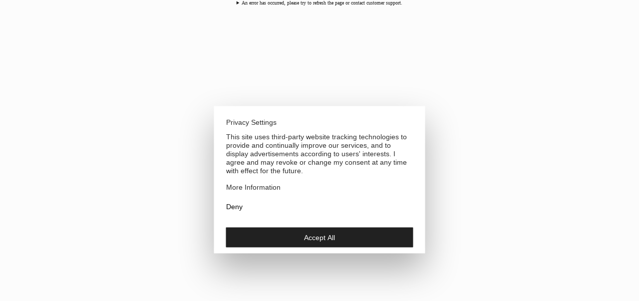

--- FILE ---
content_type: text/html; charset=utf-8
request_url: https://oascompany.com/de/black-slippers
body_size: 72505
content:
<!doctype html><html lang="de"><head><meta charset="utf-8"/><meta name="viewport" content="width=device-width,initial-scale=1"/><link rel="manifest" href="/site.webmanifest"/><link rel="preload" as="script" crossorigin="anonymous" href="https://cdnjs.cloudflare.com/polyfill/v3/polyfill.min.js?features=default,Object.values,Object.entries,Array.prototype.values,Array.prototype.findIndex,Array.prototype.find,Array.from,Array.prototype.includes,IntersectionObserver,Number.isInteger,Array.prototype.at"/><link href="https://api.oascompany.com" rel="preconnect" crossorigin="anonymous" /><title data-rh="true">Black Slippers | OAS</title><meta data-rh="true" name="viewport" content="width=device-width, initial-scale=1"/><meta data-rh="true" name="theme-color" content="#FFFFFF" media="(prefers-color-scheme: light)"/><meta data-rh="true" name="theme-color" content="#000000" media="(prefers-color-scheme: dark)"/><meta data-rh="true" name="msapplication-TileColor" content="#FFFFFF"/><meta data-rh="true" name="description" content="Slippers crafted from 100% soft cotton terry"/><meta data-rh="true" name="robots" content="index, follow"/><meta data-rh="true" property="og:title" content="Black Slippers | OAS"/><meta data-rh="true" property="og:description" content="Slippers crafted from 100% soft cotton terry"/><meta data-rh="true" property="og:url" content="https://oascompany.com/de/black-slippers"/><meta data-rh="true" property="og:image" content="https://images.oascompany.com/product-images/533_3234107178-black-slippers-3030-04-a-1-original.jpg?auto=format&amp;q=80&amp;w=1200&amp;h=630"/><meta data-rh="true" property="og:type" content="product"/><meta data-rh="true" property="product:availability" content="in stock"/><meta data-rh="true" property="product:price:amount" content="54"/><meta data-rh="true" property="product:price:currency" content="EUR"/><meta data-rh="true" property="product:brand" content="OAS"/><meta data-rh="true" property="product:condition" content="new"/><meta data-rh="true" name="twitter:card" content="summary"/><meta data-rh="true" property="twitter:title" content="Black Slippers | OAS"/><meta data-rh="true" property="twitter:description" content="Slippers crafted from 100% soft cotton terry"/><meta data-rh="true" property="twitter:image" content="https://images.oascompany.com/product-images/533_3234107178-black-slippers-3030-04-a-1-original.jpg?auto=format&amp;q=80&amp;w=1200&amp;h=1200"/><link data-rh="true" rel="preload" href="/static/media/ABCOracleVariable.2b05314d1dc096e0c505.woff2" as="font" type="font/woff2" crossOrigin="anonymous" fetchpriority="high"/><link data-rh="true" rel="icon" href="https://assets.oascompany.com/32x32/e4b945ff16/black_favicon.svg" type="image/faviconDarkModeSvg+xml"/><link data-rh="true" rel="canonical" href="https://oascompany.com/de/black-slippers"/><link data-rh="true" rel="alternate" href="https://oascompany.com/sv-us/black-slippers" hrefLang="sv-us"/><link data-rh="true" rel="alternate" href="https://oascompany.com/sv-de/black-slippers" hrefLang="sv-de"/><link data-rh="true" rel="alternate" href="https://oascompany.com/sv-es/black-slippers" hrefLang="sv-es"/><link data-rh="true" rel="alternate" href="https://oascompany.com/sv-gb/black-slippers" hrefLang="sv-gb"/><link data-rh="true" rel="alternate" href="https://oascompany.com/sv-no/black-slippers" hrefLang="sv-no"/><link data-rh="true" rel="alternate" href="https://oascompany.com/sv-dk/black-slippers" hrefLang="sv-dk"/><link data-rh="true" rel="alternate" href="https://oascompany.com/sv-ch/black-slippers" hrefLang="sv-ch"/><link data-rh="true" rel="alternate" href="https://oascompany.com/sv-at/black-slippers" hrefLang="sv-at"/><link data-rh="true" rel="alternate" href="https://oascompany.com/sv-global/black-slippers" hrefLang="sv"/><link data-rh="true" rel="alternate" href="https://oascompany.com/se/black-slippers" hrefLang="sv-se"/><link data-rh="true" rel="alternate" href="https://oascompany.com/sv-li/black-slippers" hrefLang="sv-li"/><link data-rh="true" rel="alternate" href="https://oascompany.com/sv-eu/black-slippers" hrefLang="sv-be"/><link data-rh="true" rel="alternate" href="https://oascompany.com/sv-eu/black-slippers" hrefLang="sv-cy"/><link data-rh="true" rel="alternate" href="https://oascompany.com/sv-eu/black-slippers" hrefLang="sv-ee"/><link data-rh="true" rel="alternate" href="https://oascompany.com/sv-eu/black-slippers" hrefLang="sv-fi"/><link data-rh="true" rel="alternate" href="https://oascompany.com/sv-eu/black-slippers" hrefLang="sv-fr"/><link data-rh="true" rel="alternate" href="https://oascompany.com/sv-eu/black-slippers" hrefLang="sv-gr"/><link data-rh="true" rel="alternate" href="https://oascompany.com/sv-eu/black-slippers" hrefLang="sv-ie"/><link data-rh="true" rel="alternate" href="https://oascompany.com/sv-eu/black-slippers" hrefLang="sv-it"/><link data-rh="true" rel="alternate" href="https://oascompany.com/sv-eu/black-slippers" hrefLang="sv-hr"/><link data-rh="true" rel="alternate" href="https://oascompany.com/sv-eu/black-slippers" hrefLang="sv-lv"/><link data-rh="true" rel="alternate" href="https://oascompany.com/sv-eu/black-slippers" hrefLang="sv-lt"/><link data-rh="true" rel="alternate" href="https://oascompany.com/sv-eu/black-slippers" hrefLang="sv-lu"/><link data-rh="true" rel="alternate" href="https://oascompany.com/sv-eu/black-slippers" hrefLang="sv-mt"/><link data-rh="true" rel="alternate" href="https://oascompany.com/sv-eu/black-slippers" hrefLang="sv-nl"/><link data-rh="true" rel="alternate" href="https://oascompany.com/sv-eu/black-slippers" hrefLang="sv-pt"/><link data-rh="true" rel="alternate" href="https://oascompany.com/sv-eu/black-slippers" hrefLang="sv-sk"/><link data-rh="true" rel="alternate" href="https://oascompany.com/sv-eu/black-slippers" hrefLang="sv-si"/><link data-rh="true" rel="alternate" href="https://oascompany.com/de-se/black-slippers" hrefLang="de-se"/><link data-rh="true" rel="alternate" href="https://oascompany.com/de-us/black-slippers" hrefLang="de-us"/><link data-rh="true" rel="alternate" href="https://oascompany.com/de/black-slippers" hrefLang="de-de"/><link data-rh="true" rel="alternate" href="https://oascompany.com/de-es/black-slippers" hrefLang="de-es"/><link data-rh="true" rel="alternate" href="https://oascompany.com/de-gb/black-slippers" hrefLang="de-gb"/><link data-rh="true" rel="alternate" href="https://oascompany.com/de-no/black-slippers" hrefLang="de-no"/><link data-rh="true" rel="alternate" href="https://oascompany.com/de-dk/black-slippers" hrefLang="de-dk"/><link data-rh="true" rel="alternate" href="https://oascompany.com/ch/black-slippers" hrefLang="de-ch"/><link data-rh="true" rel="alternate" href="https://oascompany.com/at/black-slippers" hrefLang="de-at"/><link data-rh="true" rel="alternate" href="https://oascompany.com/de-global/black-slippers" hrefLang="de"/><link data-rh="true" rel="alternate" href="https://oascompany.com/li/black-slippers" hrefLang="de-li"/><link data-rh="true" rel="alternate" href="https://oascompany.com/de-eu/black-slippers" hrefLang="de-be"/><link data-rh="true" rel="alternate" href="https://oascompany.com/de-eu/black-slippers" hrefLang="de-cy"/><link data-rh="true" rel="alternate" href="https://oascompany.com/de-eu/black-slippers" hrefLang="de-ee"/><link data-rh="true" rel="alternate" href="https://oascompany.com/de-eu/black-slippers" hrefLang="de-fi"/><link data-rh="true" rel="alternate" href="https://oascompany.com/de-eu/black-slippers" hrefLang="de-fr"/><link data-rh="true" rel="alternate" href="https://oascompany.com/de-eu/black-slippers" hrefLang="de-gr"/><link data-rh="true" rel="alternate" href="https://oascompany.com/de-eu/black-slippers" hrefLang="de-ie"/><link data-rh="true" rel="alternate" href="https://oascompany.com/de-eu/black-slippers" hrefLang="de-it"/><link data-rh="true" rel="alternate" href="https://oascompany.com/de-eu/black-slippers" hrefLang="de-hr"/><link data-rh="true" rel="alternate" href="https://oascompany.com/de-eu/black-slippers" hrefLang="de-lv"/><link data-rh="true" rel="alternate" href="https://oascompany.com/de-eu/black-slippers" hrefLang="de-lt"/><link data-rh="true" rel="alternate" href="https://oascompany.com/de-eu/black-slippers" hrefLang="de-lu"/><link data-rh="true" rel="alternate" href="https://oascompany.com/de-eu/black-slippers" hrefLang="de-mt"/><link data-rh="true" rel="alternate" href="https://oascompany.com/de-eu/black-slippers" hrefLang="de-nl"/><link data-rh="true" rel="alternate" href="https://oascompany.com/de-eu/black-slippers" hrefLang="de-pt"/><link data-rh="true" rel="alternate" href="https://oascompany.com/de-eu/black-slippers" hrefLang="de-sk"/><link data-rh="true" rel="alternate" href="https://oascompany.com/de-eu/black-slippers" hrefLang="de-si"/><link data-rh="true" rel="alternate" href="https://oascompany.com/es-se/black-slippers" hrefLang="es-se"/><link data-rh="true" rel="alternate" href="https://oascompany.com/es-us/black-slippers" hrefLang="es-us"/><link data-rh="true" rel="alternate" href="https://oascompany.com/es-de/black-slippers" hrefLang="es-de"/><link data-rh="true" rel="alternate" href="https://oascompany.com/es/black-slippers" hrefLang="es-es"/><link data-rh="true" rel="alternate" href="https://oascompany.com/es-gb/black-slippers" hrefLang="es-gb"/><link data-rh="true" rel="alternate" href="https://oascompany.com/es-no/black-slippers" hrefLang="es-no"/><link data-rh="true" rel="alternate" href="https://oascompany.com/es-dk/black-slippers" hrefLang="es-dk"/><link data-rh="true" rel="alternate" href="https://oascompany.com/es-ch/black-slippers" hrefLang="es-ch"/><link data-rh="true" rel="alternate" href="https://oascompany.com/es-at/black-slippers" hrefLang="es-at"/><link data-rh="true" rel="alternate" href="https://oascompany.com/es-global/black-slippers" hrefLang="es"/><link data-rh="true" rel="alternate" href="https://oascompany.com/es-li/black-slippers" hrefLang="es-li"/><link data-rh="true" rel="alternate" href="https://oascompany.com/es-eu/black-slippers" hrefLang="es-be"/><link data-rh="true" rel="alternate" href="https://oascompany.com/es-eu/black-slippers" hrefLang="es-cy"/><link data-rh="true" rel="alternate" href="https://oascompany.com/es-eu/black-slippers" hrefLang="es-ee"/><link data-rh="true" rel="alternate" href="https://oascompany.com/es-eu/black-slippers" hrefLang="es-fi"/><link data-rh="true" rel="alternate" href="https://oascompany.com/es-eu/black-slippers" hrefLang="es-fr"/><link data-rh="true" rel="alternate" href="https://oascompany.com/es-eu/black-slippers" hrefLang="es-gr"/><link data-rh="true" rel="alternate" href="https://oascompany.com/es-eu/black-slippers" hrefLang="es-ie"/><link data-rh="true" rel="alternate" href="https://oascompany.com/es-eu/black-slippers" hrefLang="es-it"/><link data-rh="true" rel="alternate" href="https://oascompany.com/es-eu/black-slippers" hrefLang="es-hr"/><link data-rh="true" rel="alternate" href="https://oascompany.com/es-eu/black-slippers" hrefLang="es-lv"/><link data-rh="true" rel="alternate" href="https://oascompany.com/es-eu/black-slippers" hrefLang="es-lt"/><link data-rh="true" rel="alternate" href="https://oascompany.com/es-eu/black-slippers" hrefLang="es-lu"/><link data-rh="true" rel="alternate" href="https://oascompany.com/es-eu/black-slippers" hrefLang="es-mt"/><link data-rh="true" rel="alternate" href="https://oascompany.com/es-eu/black-slippers" hrefLang="es-nl"/><link data-rh="true" rel="alternate" href="https://oascompany.com/es-eu/black-slippers" hrefLang="es-pt"/><link data-rh="true" rel="alternate" href="https://oascompany.com/es-eu/black-slippers" hrefLang="es-sk"/><link data-rh="true" rel="alternate" href="https://oascompany.com/es-eu/black-slippers" hrefLang="es-si"/><link data-rh="true" rel="alternate" href="https://oascompany.com/en-se/black-slippers" hrefLang="en-se"/><link data-rh="true" rel="alternate" href="https://oascompany.com/us/black-slippers" hrefLang="en-us"/><link data-rh="true" rel="alternate" href="https://oascompany.com/en-de/black-slippers" hrefLang="en-de"/><link data-rh="true" rel="alternate" href="https://oascompany.com/en-es/black-slippers" hrefLang="en-es"/><link data-rh="true" rel="alternate" href="https://oascompany.com/gb/black-slippers" hrefLang="en-gb"/><link data-rh="true" rel="alternate" href="https://oascompany.com/no/black-slippers" hrefLang="en-no"/><link data-rh="true" rel="alternate" href="https://oascompany.com/dk/black-slippers" hrefLang="en-dk"/><link data-rh="true" rel="alternate" href="https://oascompany.com/en-ch/black-slippers" hrefLang="en-ch"/><link data-rh="true" rel="alternate" href="https://oascompany.com/en-at/black-slippers" hrefLang="en-at"/><link data-rh="true" rel="alternate" href="https://oascompany.com/en-global/black-slippers" hrefLang="en"/><link data-rh="true" rel="alternate" href="https://oascompany.com/en-li/black-slippers" hrefLang="en-li"/><link data-rh="true" rel="alternate" href="https://oascompany.com/en-eu/black-slippers" hrefLang="en-be"/><link data-rh="true" rel="alternate" href="https://oascompany.com/en-eu/black-slippers" hrefLang="en-cy"/><link data-rh="true" rel="alternate" href="https://oascompany.com/en-eu/black-slippers" hrefLang="en-ee"/><link data-rh="true" rel="alternate" href="https://oascompany.com/en-eu/black-slippers" hrefLang="en-fi"/><link data-rh="true" rel="alternate" href="https://oascompany.com/en-eu/black-slippers" hrefLang="en-fr"/><link data-rh="true" rel="alternate" href="https://oascompany.com/en-eu/black-slippers" hrefLang="en-gr"/><link data-rh="true" rel="alternate" href="https://oascompany.com/en-eu/black-slippers" hrefLang="en-ie"/><link data-rh="true" rel="alternate" href="https://oascompany.com/en-eu/black-slippers" hrefLang="en-it"/><link data-rh="true" rel="alternate" href="https://oascompany.com/en-eu/black-slippers" hrefLang="en-hr"/><link data-rh="true" rel="alternate" href="https://oascompany.com/en-eu/black-slippers" hrefLang="en-lv"/><link data-rh="true" rel="alternate" href="https://oascompany.com/en-eu/black-slippers" hrefLang="en-lt"/><link data-rh="true" rel="alternate" href="https://oascompany.com/en-eu/black-slippers" hrefLang="en-lu"/><link data-rh="true" rel="alternate" href="https://oascompany.com/en-eu/black-slippers" hrefLang="en-mt"/><link data-rh="true" rel="alternate" href="https://oascompany.com/en-eu/black-slippers" hrefLang="en-nl"/><link data-rh="true" rel="alternate" href="https://oascompany.com/en-eu/black-slippers" hrefLang="en-pt"/><link data-rh="true" rel="alternate" href="https://oascompany.com/en-eu/black-slippers" hrefLang="en-sk"/><link data-rh="true" rel="alternate" href="https://oascompany.com/en-eu/black-slippers" hrefLang="en-si"/><link data-rh="true" rel="preload" as="image" href="https://images.oascompany.com/product-images/533_3234107178-black-slippers-3030-04-a-1-original.jpg" imageSrcSet="https://images.oascompany.com/product-images/533_3234107178-black-slippers-3030-04-a-1-original.jpg?auto=format&amp;q=80&amp;w=360 360w, https://images.oascompany.com/product-images/533_3234107178-black-slippers-3030-04-a-1-original.jpg?auto=format&amp;q=80&amp;w=640 640w, https://images.oascompany.com/product-images/533_3234107178-black-slippers-3030-04-a-1-original.jpg?auto=format&amp;q=80&amp;w=768 768w, https://images.oascompany.com/product-images/533_3234107178-black-slippers-3030-04-a-1-original.jpg?auto=format&amp;q=80&amp;w=1024 1024w, https://images.oascompany.com/product-images/533_3234107178-black-slippers-3030-04-a-1-original.jpg?auto=format&amp;q=80&amp;w=1280 1280w, https://images.oascompany.com/product-images/533_3234107178-black-slippers-3030-04-a-1-original.jpg?auto=format&amp;q=80&amp;w=1366 1366w, https://images.oascompany.com/product-images/533_3234107178-black-slippers-3030-04-a-1-original.jpg?auto=format&amp;q=80&amp;w=1536 1536w, https://images.oascompany.com/product-images/533_3234107178-black-slippers-3030-04-a-1-original.jpg?auto=format&amp;q=80&amp;w=1920 1920w, https://images.oascompany.com/product-images/533_3234107178-black-slippers-3030-04-a-1-original.jpg?auto=format&amp;q=80&amp;w=2600 2600w" imageSizes="(min-width: 64em) 33vw, 100vw" fetchpriority="high"/><style data-rh="true" >:root { --banner-height: 0px;
--header-text-color: var(--header-solid-color);
--header-background: var(--header-solid-background);
--header-translate: 0;
--header-bottom: calc(var(--header-solid-height) + var(--banner-height));
--header-border-bottom-color: var(--header-solid-border-bottom-color);
--header-logotype-width: var(--header-solid-logotype-width);
--header-logotype-top-position: var(--header-solid-logotype-top-position);
--header-logotype-pointer-events: var(--header-solid-logotype-pointer-events);
--header-navigation-gap: var(--header-solid-navigation-gap);
--header-height-static: var(--header-solid-height);
--header-height-total-static: calc(var(--header-solid-height) + var(--banner-height));
--header-space-element-height: var(--header-solid-space-element-height);}</style><script data-rh="true" type="application/ld+json">{
  "@context": "https://schema.org",
  "@type": "Organization",
  "url": "https://oascompany.com"
}</script><script data-rh="true" type="application/ld+json">{
  "@context": "https://schema.org",
  "@type": "WebSite",
  "url": "https://oascompany.com",
  "potentialAction": {
    "@type": "SearchAction",
    "target": "https://oascompany.com/de/search-page?search={search_term_string}",
    "query-input": "required name=search_term_string"
  }
}</script><script data-rh="true" type="application/ld+json">{
  "@context": "https://schema.org",
  "@type": "Product",
  "name": "Black Slippers",
  "description": "Slippers crafted from 100% soft cotton terry",
  "image": [
    "https://images.oascompany.com/product-images/533_3234107178-black-slippers-3030-04-a-1-original.jpg",
    "https://images.oascompany.com/product-images/533_cd8894142c-black-slippers-3030-04-b-original.jpg",
    "https://images.oascompany.com/product-images/533_02c578ccf8-black-slippers-3030-04-c-original.jpg"
  ],
  "brand": {
    "@type": "Brand",
    "name": "OAS"
  },
  "sku": "3030-04",
  "url": "https://oascompany.com/de/black-slippers",
  "itemCondition": "https://schema.org/NewCondition",
  "offers": {
    "@type": "Offer",
    "name": "Black Slippers",
    "url": "https://oascompany.com/de/black-slippers",
    "price": 54,
    "priceCurrency": "EUR",
    "availability": "https://schema.org/InStock",
    "itemCondition": "https://schema.org/NewCondition",
    "seller": {
      "@type": "Organization",
      "name": ""
    }
  }
}</script><script data-rh="true" type="application/ld+json">{
  "@context": "http://schema.org",
  "@type": "BreadcrumbList",
  "itemListElement": [
    {
      "@type": "ListItem",
      "position": 1,
      "name": "Unisex",
      "item": "https://oascompany.com/de/unisex"
    },
    {
      "@type": "ListItem",
      "position": 2,
      "name": "Slippers",
      "item": "https://oascompany.com/de/unisex/footwear/slippers"
    },
    {
      "@type": "ListItem",
      "position": 3,
      "name": "Black Slippers",
      "item": "https://oascompany.com/de/black-slippers"
    }
  ]
}</script><style type="text/css" data-chunk="main">
#root,html{display:flex;flex-direction:column;font-size:10px;min-height:100svh;overscroll-behavior:none}input:-internal-autofill-selected{background-color:initial}body{-webkit-font-smoothing:antialiased;-moz-osx-font-smoothing:grayscale;background-color:var(--ui-background-primary);color:var(--ui-primary);margin:0;overflow-x:hidden;padding:0;transition:background-color var(--transition-primary-slow)}input:-webkit-autofill,input:-webkit-autofill:focus,input:-webkit-autofill:hover,select:-webkit-autofill,select:-webkit-autofill:focus,select:-webkit-autofill:hover,textarea:-webkit-autofill,textarea:-webkit-autofill:focus,textarea:-webkit-autofill:hover{-webkit-text-fill-color:var(--ui-primary);-webkit-box-shadow:0 0 0 1000px var(--color-base-grey-10) inset!important}input:auto-fill,input:auto-fill:focus,input:auto-fill:hover,select:auto-fill,select:auto-fill:focus,select:auto-fill:hover,textarea:auto-fill,textarea:auto-fill:focus,textarea:auto-fill:hover{box-shadow:0 0 0 1000px var(--color-base-grey-10) inset!important;color:var(--ui-primary)}::-ms-clear{display:none}button{background-color:initial;border:none;cursor:pointer;font:inherit;padding:0}a,button{color:inherit}a{text-decoration:none}article,blockquote,figure,h1,h2,h3,h4,h5,h6,ol,p,ul{margin:0}ol,ul{list-style:none;padding:0}fieldset{border:none;margin:0;padding:0}ins{text-decoration:none}blockquote p:before{content:"\201C"}blockquote p:after{content:"\201D"}[data-blok-uid]:hover{cursor:pointer;outline:1px dashed #09b3af}:is(a,button,textarea,summary,[role=button],[role=link],[tabindex]):focus,:is(a,button,textarea,summary,[role=button],[role=link],[tabindex]):focus-visible{outline:.5px solid var(--color-input-focus);outline-offset:2px}:is(a,button,textarea,summary,[role=button],[role=link],[tabindex]):focus:not(:focus-visible){outline:none}#uc-main-dialog{background-color:var(--ui-background-primary);color:var(--ui-primary);margin-left:auto;margin-right:auto;width:33vw}#uc-cmp-description{padding-bottom:0}#uc-privacy-title{font-size:14px;font-weight:450}#uc-more-link,#uc-privacy-description{font-size:14px;font-weight:325}#uc-more-link{background-image:linear-gradient(var(--color-base-black) 0 0);background-position:0 100%;background-repeat:no-repeat;background-size:0 .5px;display:inline-block;padding-bottom:2px;transition:background-size .25s,background-position 0s .25s}#uc-more-link.active,#uc-more-link:hover{background-position:100% 100%;background-size:100% .5px;text-decoration:none}footer>.buttons{flex-direction:column-reverse}footer>.buttons,footer>.buttons>.buttons-row{display:flex;font-size:14px;font-weight:325;justify-content:flex-start}#accept{background-color:var(--ui-background-primary-button);color:var(--ui-primary-inverted),;font-size:14px;font-weight:325}#accept:hover{background-color:var(--ui-primary)}#deny{background:none;background-image:linear-gradient(var(--color-base-black) 0 0);background-position:0 100%;background-repeat:no-repeat;background-size:0 .5px;border:none;color:inherit;cursor:pointer;display:inline-block;flex-grow:0;font:inherit;margin-bottom:32px;outline:inherit;padding:0 0 2px;transition:background-size .25s,background-position 0s .25s;width:-webkit-fit-content;width:-moz-fit-content;width:fit-content}#deny:hover{background-position:100% 100%;background-size:100% .5px}.cmp-wrapper.second .main-wrapper header{padding-bottom:0}#uc-tabs-header{border-bottom:.5px solid var(--ui-border-secondary);justify-content:space-around;padding:32px 0}#categories-tab-button{background:none;background-image:linear-gradient(var(--color-base-black) 0 0);background-position:0 100%;background-repeat:no-repeat;background-size:0 .5px;border:none;color:inherit;cursor:pointer;display:inline-block;flex-grow:0;font:inherit;outline:inherit;padding:0 0 2px;transition:background-size .25s,background-position 0s .25s;width:-webkit-fit-content;width:-moz-fit-content;width:fit-content}#categories-tab-button.active,#categories-tab-button:hover{background-position:100% 100%;background-size:100% .5px}#services-tab-button{background:none;background-image:linear-gradient(var(--color-base-black) 0 0);background-position:0 100%;background-repeat:no-repeat;background-size:0 .5px;border:none;color:inherit;cursor:pointer;display:inline-block;flex-grow:0;font:inherit;outline:inherit;padding:0 0 2px;transition:background-size .25s,background-position 0s .25s;width:-webkit-fit-content;width:-moz-fit-content;width:fit-content}#services-tab-button:hover{background-position:100% 100%;background-size:100% .5px}#uc-sections-body{padding:0}#uc-categories-list>*{border:none;border-bottom:.5px solid var(--ui-border-secondary);margin:0;padding:32px}#uc-categories-list>div>.list-item-header{padding:0}#save{text-wrap:nowrap;background:none;background-image:linear-gradient(var(--color-base-black) 0 0);background-position:0 100%;background-repeat:no-repeat;background-size:0 .5px;border:none;color:inherit;cursor:pointer;display:inline-block;flex-grow:0;font:inherit;margin-bottom:16px;outline:inherit;padding:0 0 2px;transition:background-size .25s,background-position 0s .25s;width:-webkit-fit-content;width:-moz-fit-content;width:fit-content}#save:hover{background-position:100% 100%;background-size:100% .5px}@font-face{font-display:swap;font-family:ABCOracle Regular;font-style:normal;font-weight:325;src:local("ABCOracle Regular"),local("ABCOracle Regular"),url(/static/media/ABCOracleVariable.2b05314d1dc096e0c505.woff2) format("woff2"),url(/static/media/ABCOracleVariable.fd98d5eb0e6a3f0ae09e.woff) format("woff")}@font-face{font-display:swap;font-family:ABCOracle Medium;font-style:normal;font-weight:450;src:local("ABCOracle Medium"),local("ABCOracle Medium"),url(/static/media/ABCOracleVariable.2b05314d1dc096e0c505.woff2) format("woff2"),url(/static/media/ABCOracleVariable.fd98d5eb0e6a3f0ae09e.woff) format("woff")}@font-face{font-display:swap;font-family:BallantinesScriptEFBold;font-style:normal;font-weight:700;src:local("BallantinesScriptEFBold"),local("BallantinesScriptEFBold"),url(/static/media/BallantinesScriptEFBold.9f45994eef778e3ddbee.woff2) format("woff2"),url(/static/media/BallantinesScriptEFBold.073913dab20356a7c79b.woff) format("woff")}*,:after,:before{background-repeat:no-repeat;box-sizing:border-box}:after,:before{text-decoration:inherit;vertical-align:inherit}:where(:root){-webkit-tap-highlight-color:transparent;-webkit-text-size-adjust:100%;cursor:default;line-height:1.5;overflow-wrap:break-word;tab-size:4}:where(body){margin:0}:where(h1){font-size:2em;margin:.67em 0}:where(dl,ol,ul) :where(dl,ol,ul){margin:0}:where(hr){color:inherit;height:0}:where(nav) :where(ol,ul){list-style-type:none;padding:0}:where(nav li):before{content:"\200B";float:left}:where(pre){font-family:monospace,monospace;font-size:1em;overflow:auto}:where(abbr[title]){text-decoration:underline;-webkit-text-decoration:underline dotted;text-decoration:underline dotted}:where(b,strong){font-weight:bolder}:where(code,kbd,samp){font-family:monospace,monospace;font-size:1em}:where(small){font-size:80%}:where(audio,canvas,iframe,img,svg,video){vertical-align:middle}:where(iframe){border-style:none}:where(svg:not([fill])){fill:currentColor}:where(table){border-collapse:collapse;border-color:inherit;text-indent:0}:where(button,input,select){margin:0}:where(button,[type=button i],[type=reset i],[type=submit i]){-webkit-appearance:button}:where(fieldset){border:1px solid #a0a0a0}:where(progress){vertical-align:initial}:where(textarea){margin:0;resize:vertical}:where([type=search i]){-webkit-appearance:textfield;outline-offset:-2px}::-webkit-inner-spin-button,::-webkit-outer-spin-button{height:auto}::-webkit-input-placeholder{color:inherit;opacity:.54}::-webkit-search-decoration{-webkit-appearance:none}::-webkit-file-upload-button{-webkit-appearance:button;font:inherit}:where(dialog){background-color:#fff;border:solid;color:#000;height:-moz-fit-content;height:-webkit-fit-content;height:fit-content;left:0;margin:auto;padding:1em;position:absolute;right:0;width:-moz-fit-content;width:-webkit-fit-content;width:fit-content}:where(dialog:not([open])){display:none}:where(details>summary:first-of-type){display:list-item}:where([aria-busy=true i]){cursor:progress}:where([aria-controls]){cursor:pointer}:where([aria-disabled=true i],[disabled]){cursor:not-allowed}:where([aria-hidden=false i][hidden]){display:inline;display:initial}:where([aria-hidden=false i][hidden]:not(:focus)){clip:rect(0,0,0,0);position:absolute}
/*# sourceMappingURL=main.546274fa.css.map*/
</style><style data-emotion-css="1un6ht2-var(--ui-primary)-var(--ui-primary)-var(--ui-primary)">.theme-dark{--current-breakpoint:'mobile.sm';--color-brand-example:var(--color-brand-example);--color-base-black:#080808;--color-base-white:#FFFFFF;--color-base-red:#AF243E;--color-base-transparent:transparent;--color-red-tinted:#FAF1F1;--color-base-grey-5:rgba(252,252,252,1);--color-base-grey-10:rgba(248,248,248,1);--color-base-grey-20:rgba(238,238,238,1);--color-base-grey-30:rgba(224,224,224,1);--color-base-grey-40:rgba(189,189,189,1);--color-base-grey-50:rgba(158,158,158,1);--color-base-grey-60:rgba(117,117,117,1);--color-base-grey-70:rgba(97,97,97,1);--color-base-grey-80:rgba(66,66,66,1);--color-base-grey-90:rgba(33,33,33,1);--color-base-black-5:rgba(8,8,8,0.05);--color-base-black-10:rgba(8,8,8,0.10);--color-base-black-20:rgba(8,8,8,0.20);--color-base-black-30:rgba(8,8,8,0.30);--color-base-black-40:rgba(8,8,8,0.40);--color-base-black-50:rgba(8,8,8,0.50);--color-base-black-60:rgba(8,8,8,0.60);--color-base-black-70:rgba(8,8,8,0.70);--color-base-black-80:rgba(8,8,8,0.80);--color-base-black-90:rgba(8,8,8,0.90);--color-base-black-95:rgba(8,8,8,0.95);--color-base-white-5:rgba(255,255,255,0.05);--color-base-white-10:rgba(255,255,255,0.10);--color-base-white-20:rgba(255,255,255,0.20);--color-base-white-30:rgba(255,255,255,0.30);--color-base-white-40:rgba(255,255,255,0.40);--color-base-white-50:rgba(255,255,255,0.50);--color-base-white-60:rgba(255,255,255,0.60);--color-base-white-70:rgba(255,255,255,0.70);--color-base-white-80:rgba(255,255,255,0.80);--color-base-white-90:rgba(255,255,255,0.90);--color-base-white-95:rgba(255,255,255,0.95);--image-placeholder:url("https://image.shutterstock.com/image-vector/ui-image-placeholder-wireframes-apps-600w-1037719204.jpg");--site-corridor-max-width:100vw;--site-fullscreen-minus-header-total:calc(100svh - var(--header-height-total-static));--site-fullscreen-minus-header:calc(100svh - var(--header-height-static));--site-overlay-blur:10px;--ui-status-soldout:var(--color-base-red);--ui-status-comingsoon:var(--color-base-yellow);--ui-status-preorder:var(--color-base-blue);--ui-status-active:var(--color-base-green);--ui-error:var(--color-base-red);--ui-info:var(--color-base-black);--ui-success:var(--color-base-black);--ui-warning:var(--color-base-black);--theme:dark;--ui-attention:var(--color-base-red);--ui-background-overlay:var(--color-base-black-20);--ui-background-primary:var(--color-base-black);--ui-background-primary-button:var(--color-base-white);--ui-background-secondary:var(--color-base-white-80);--ui-background-tertiary:var(--color-base-black-90);--ui-border:var(--color-base-white);--ui-background-quaternary:var(--color-base-grey-90);--ui-border-secondary:var(--color-base-grey-80);--ui-background-error:var(--color-red-tinted);--ui-primary-inverted-opacity:var(--color-base-black-30);--ui-primary-inverted:var(--color-base-black);--ui-primary-transparent:var(--color-base-transparent);--ui-primary:var(--color-base-white);--ui-primary-disabled:var(--color-base-grey-80);--ui-quaternary:var(--color-base-white-15);--ui-sale:var(--color-base-red);--ui-secondary:var(--color-base-white-60);--ui-tertiary:var(--color-base-white-30);--ui-image-placeholder-color:var(--color-grey-10);--color-input-background:var(--ui-background-primary);--color-input-background-error:var(--ui-background-error);--color-input-text:var(--ui-primary);--color-input-label:var(--ui-primary);--color-input-placeholder:var(--color-base-grey-60);--color-input-label-focus:var(--ui-tertiary);--color-input-border:var(--ui-tertiary);--color-input-border-valid:var(--ui-primary);--color-input-focus:var(--ui-info);--color-input-error:var(--ui-error);--color-input-disabled:var(--ui-tertiary);}@media screen and (min-width:0){.theme-dark{--current-breakpoint:'mobile.sm';--ratio-landscape:1.6;--ratio-square:1;--ratio-portrait:0.8;--ratio-product-media-1:0.75;--ratio-product-media-2:0.7142857142857143;--ratio-product-media-3:0.6666666666666666;--ratio-product-media-4:0.5625;--grid-item-default-column-size:2;--grid-item-default-row-size:1;--grid-columns:12;--grid-padding:12px;--grid-gap:12px;--pacing-fast:0.15s;--pacing-medium:0.25s;--pacing-slow:0.8s;--pacing-super-slow:2s;--easing-fast-to-slow:cubic-bezier(0,0,0,1);--transition-primary:var(--pacing) ease-out;--transition-primary-fast:var(--pacing-fast) var(--easing-fast-to-slow);--transition-primary-medium:var(--pacing-medium) var(--easing-fast-to-slow);--transition-primary-slow:var(--pacing-slow) var(--easing-fast-to-slow);--transition-primary-super-slow:var(--pacing-super-slow) var(--easing-fast-to-slow);--transition-in-out-slow:var(--pacing-slow) ease-in-out;--zindex-background:-1;--zindex-above-background:1;--zindex-middleground:500;--zindex-overlay-beneath-header:540;--zindex-header:550;--zindex-banner:560;--zindex-foreground:1000;--zindex-overlay:1010;--zindex-popup:1050;--zindex-header-above-overlay:1150;--zindex-notifications:1150;--zindex-over-cookiebot:9999999999;--module-spacing-default-x:var(--spacing-20);--module-spacing-sm:var(--spacing-32);--module-spacing-md:var(--spacing-48);--module-spacing-lg:var(--spacing-64);--notification-spacing-y:var(--spacing-18);--notification-spacing-x:var(--spacing-20);--site-margin:0px;--site-margin-secondary:16px;--site-grid-gutter:4px;--spacing-2:2px;--spacing-4:4px;--spacing-8:8px;--spacing-12:12px;--spacing-14:14px;--spacing-16:16px;--spacing-18:18px;--spacing-20:20px;--spacing-24:24px;--spacing-28:28px;--spacing-32:32px;--spacing-36:36px;--spacing-40:40px;--spacing-48:48px;--spacing-60:60px;--spacing-64:64px;--spacing-72:72px;--spacing-80:80px;--spacing-96:96px;--spacing-128:128px;--spacing-160:160px;--spacing-192:192px;--spacing-256:256px;--spacing-512:512px;--navigation-module-spacing:16px;--navigation-content-spacing:16px;--header-height-total:calc(var(--header-height) + var(--banner-height));--header-height:70px;--header-solid-background:var(--ui-primary-inverted);--header-solid-border-bottom-color:var(--ui-border);--header-solid-color:var(--ui-primary);--header-solid-height:var(--header-height);--header-solid-logotype-pointer-events:auto;--header-solid-logotype-top-position:50%;--header-solid-logotype-width:80px;--header-solid-navigation-gap:0px;--header-solid-space-element-height:0px;--header-transparent-border-bottom-color:transparent;--header-transparent-height:0px;--header-transparent-logotype-pointer-events:auto;--header-transparent-logotype-top-position:50%;--header-transparent-logotype-width:80px;--header-transparent-navigation-gap:2px;--header-transparent-space-element-height:var(--header-height);--header-transparent-white-background:linear-gradient(180deg,rgba(0,0,0,0.25) 0%,rgba(0,0,0,0.00) 100%);--header-transparent-white-color:var(--color-base-white);--header-transparent-black-color:var(--color-base-black);--module-margin-top-default:0;--module-margin-bottom-small:48px;--module-margin-bottom-customer-service:40px;--module-padding-y-default:40px;}}@media screen and (min-width:22.5em){.theme-dark{--current-breakpoint:'mobile.md';}}@media screen and (min-width:48em){.theme-dark{--current-breakpoint:'mobile.lg';}}@media screen and (min-width:64em){.theme-dark{--current-breakpoint:'tablet.sm';--grid-item-default-column-size:4;--grid-item--default-row-size:1;--grid-columns:12;--grid-padding:16px;--grid-gap:16px;--module-spacing-default-x:var(--spacing-32);--module-spacing-sm:var(--spacing-64);--module-spacing-md:var(--spacing-96);--module-spacing-lg:var(--spacing-128);--notification-spacing-y:var(--spacing-32);--notification-spacing-x:var(--spacing-32);--site-margin-secondary:24px;--site-grid-gutter:8px;--spacing-2:0.14vw;--spacing-4:0.28vw;--spacing-8:0.56vw;--spacing-12:0.83vw;--spacing-14:0.97vw;--spacing-16:1.11vw;--spacing-18:1.29vw;--spacing-24:1.66vw;--spacing-28:1.94vw;--spacing-32:2.22vw;--spacing-36:2.25vw;--spacing-40:2.77vw;--spacing-48:3.33vw;--spacing-60:4.16vw;--spacing-64:4.44vw;--spacing-72:4.99vw;--spacing-80:5.55vw;--spacing-96:6.66vw;--spacing-128:8.88vw;--spacing-160:11.11vw;--spacing-192:13.33vw;--spacing-256:17.77vw;--spacing-512:35.55vw;--navigation-content-spacing:24px;--overlay-sm-max-width:calc(100% / 3);--overlay-lg-max-width:calc(100% / 3 * 2);--header-height:120px;--module-margin-bottom-customer-service:112px;--module-padding-y-default:80px;}}@media screen and (min-width:80em){.theme-dark{--current-breakpoint:'tablet.lg';}}@media screen and (min-width:85.375em){.theme-dark{--current-breakpoint:'desktop.sm';--grid-item-default-column-size:3;--grid-item--default-row-size:1;--grid-columns:12;--grid-padding:48px;--grid-gap:16px;}}@media screen and (min-width:96em){.theme-dark{--current-breakpoint:'desktop.md';}}@media screen and (min-width:120em){.theme-dark{--current-breakpoint:'desktop.lg';}}.theme-light{--current-breakpoint:'mobile.sm';--color-brand-example:var(--color-brand-example);--color-base-black:#080808;--color-base-white:#FFFFFF;--color-base-red:#AF243E;--color-base-transparent:transparent;--color-red-tinted:#FAF1F1;--color-base-grey-5:rgba(252,252,252,1);--color-base-grey-10:rgba(248,248,248,1);--color-base-grey-20:rgba(238,238,238,1);--color-base-grey-30:rgba(224,224,224,1);--color-base-grey-40:rgba(189,189,189,1);--color-base-grey-50:rgba(158,158,158,1);--color-base-grey-60:rgba(117,117,117,1);--color-base-grey-70:rgba(97,97,97,1);--color-base-grey-80:rgba(66,66,66,1);--color-base-grey-90:rgba(33,33,33,1);--color-base-black-5:rgba(8,8,8,0.05);--color-base-black-10:rgba(8,8,8,0.10);--color-base-black-20:rgba(8,8,8,0.20);--color-base-black-30:rgba(8,8,8,0.30);--color-base-black-40:rgba(8,8,8,0.40);--color-base-black-50:rgba(8,8,8,0.50);--color-base-black-60:rgba(8,8,8,0.60);--color-base-black-70:rgba(8,8,8,0.70);--color-base-black-80:rgba(8,8,8,0.80);--color-base-black-90:rgba(8,8,8,0.90);--color-base-black-95:rgba(8,8,8,0.95);--color-base-white-5:rgba(255,255,255,0.05);--color-base-white-10:rgba(255,255,255,0.10);--color-base-white-20:rgba(255,255,255,0.20);--color-base-white-30:rgba(255,255,255,0.30);--color-base-white-40:rgba(255,255,255,0.40);--color-base-white-50:rgba(255,255,255,0.50);--color-base-white-60:rgba(255,255,255,0.60);--color-base-white-70:rgba(255,255,255,0.70);--color-base-white-80:rgba(255,255,255,0.80);--color-base-white-90:rgba(255,255,255,0.90);--color-base-white-95:rgba(255,255,255,0.95);--image-placeholder:url("https://image.shutterstock.com/image-vector/ui-image-placeholder-wireframes-apps-600w-1037719204.jpg");--site-corridor-max-width:100vw;--site-fullscreen-minus-header-total:calc(100svh - var(--header-height-total-static));--site-fullscreen-minus-header:calc(100svh - var(--header-height-static));--site-overlay-blur:10px;--ui-status-soldout:var(--color-base-red);--ui-status-comingsoon:var(--color-base-yellow);--ui-status-preorder:var(--color-base-blue);--ui-status-active:var(--color-base-green);--ui-error:var(--color-base-red);--ui-info:var(--color-base-black);--ui-success:var(--color-base-black);--ui-warning:var(--color-base-black);--theme:light;--ui-attention:var(--color-base-red);--ui-background-overlay:var(--color-base-black-20);--ui-background-primary:var(--color-base-white);--ui-background-primary-button:var(--color-base-grey-90);--ui-background-secondary:var(--color-base-black-30);--ui-background-tertiary:var(--color-base-grey-10);--ui-background-quaternary:var(--color-base-grey-30);--ui-border:var(--color-base-black);--ui-border-secondary:var(--color-base-grey-30);--ui-background-error:var(--color-red-tinted);--ui-primary-inverted-opacity:var(--color-base-white-50);--ui-primary-inverted:var(--color-base-white);--ui-primary-transparent:var(--color-base-transparent);--ui-primary:var(--color-base-black);--ui-primary-disabled:var(--color-base-grey-40);--ui-quaternary:var(--color-base-black-15);--ui-sale:var(--color-base-red);--ui-secondary:var(--color-base-black-60);--ui-tertiary:var(--color-base-black-30);--ui-image-placeholder-color:var(--color-base-grey-10);--color-input-background:var(--ui-background-primary);--color-input-background-error:var(--ui-background-error);--color-input-text:var(--ui-primary);--color-input-label:var(--ui-primary);--color-input-label-focus:var(--ui-primary);--color-input-placeholder:var(--color-base-grey-60);--color-input-border:var(--ui-primary);--color-input-border-valid:var(--ui-primary);--color-input-focus:var(--ui-info);--color-input-error:var(--ui-error);--color-input-disabled:var(--ui-tertiary);}@media screen and (min-width:0){.theme-light{--current-breakpoint:'mobile.sm';--ratio-landscape:1.6;--ratio-square:1;--ratio-portrait:0.8;--ratio-product-media-1:0.75;--ratio-product-media-2:0.7142857142857143;--ratio-product-media-3:0.6666666666666666;--ratio-product-media-4:0.5625;--grid-item-default-column-size:2;--grid-item-default-row-size:1;--grid-columns:12;--grid-padding:12px;--grid-gap:12px;--pacing-fast:0.15s;--pacing-medium:0.25s;--pacing-slow:0.8s;--pacing-super-slow:2s;--easing-fast-to-slow:cubic-bezier(0,0,0,1);--transition-primary:var(--pacing) ease-out;--transition-primary-fast:var(--pacing-fast) var(--easing-fast-to-slow);--transition-primary-medium:var(--pacing-medium) var(--easing-fast-to-slow);--transition-primary-slow:var(--pacing-slow) var(--easing-fast-to-slow);--transition-primary-super-slow:var(--pacing-super-slow) var(--easing-fast-to-slow);--transition-in-out-slow:var(--pacing-slow) ease-in-out;--zindex-background:-1;--zindex-above-background:1;--zindex-middleground:500;--zindex-overlay-beneath-header:540;--zindex-header:550;--zindex-banner:560;--zindex-foreground:1000;--zindex-overlay:1010;--zindex-popup:1050;--zindex-header-above-overlay:1150;--zindex-notifications:1150;--zindex-over-cookiebot:9999999999;--module-spacing-default-x:var(--spacing-20);--module-spacing-sm:var(--spacing-32);--module-spacing-md:var(--spacing-48);--module-spacing-lg:var(--spacing-64);--notification-spacing-y:var(--spacing-18);--notification-spacing-x:var(--spacing-20);--site-margin:0px;--site-margin-secondary:16px;--site-grid-gutter:4px;--spacing-2:2px;--spacing-4:4px;--spacing-8:8px;--spacing-12:12px;--spacing-14:14px;--spacing-16:16px;--spacing-18:18px;--spacing-20:20px;--spacing-24:24px;--spacing-28:28px;--spacing-32:32px;--spacing-36:36px;--spacing-40:40px;--spacing-48:48px;--spacing-60:60px;--spacing-64:64px;--spacing-72:72px;--spacing-80:80px;--spacing-96:96px;--spacing-128:128px;--spacing-160:160px;--spacing-192:192px;--spacing-256:256px;--spacing-512:512px;--navigation-module-spacing:16px;--navigation-content-spacing:16px;--header-height-total:calc(var(--header-height) + var(--banner-height));--header-height:70px;--header-solid-background:var(--ui-primary-inverted);--header-solid-border-bottom-color:var(--ui-border);--header-solid-color:var(--ui-primary);--header-solid-height:var(--header-height);--header-solid-logotype-pointer-events:auto;--header-solid-logotype-top-position:50%;--header-solid-logotype-width:80px;--header-solid-navigation-gap:0px;--header-solid-space-element-height:0px;--header-transparent-border-bottom-color:transparent;--header-transparent-height:0px;--header-transparent-logotype-pointer-events:auto;--header-transparent-logotype-top-position:50%;--header-transparent-logotype-width:80px;--header-transparent-navigation-gap:2px;--header-transparent-space-element-height:var(--header-height);--header-transparent-white-background:linear-gradient(180deg,rgba(0,0,0,0.25) 0%,rgba(0,0,0,0.00) 100%);--header-transparent-white-color:var(--color-base-white);--header-transparent-black-color:var(--color-base-black);--module-margin-top-default:0;--module-margin-bottom-small:48px;--module-margin-bottom-customer-service:40px;--module-padding-y-default:40px;}}@media screen and (min-width:22.5em){.theme-light{--current-breakpoint:'mobile.md';}}@media screen and (min-width:48em){.theme-light{--current-breakpoint:'mobile.lg';}}@media screen and (min-width:64em){.theme-light{--current-breakpoint:'tablet.sm';--grid-item-default-column-size:4;--grid-item--default-row-size:1;--grid-columns:12;--grid-padding:16px;--grid-gap:16px;--module-spacing-default-x:var(--spacing-32);--module-spacing-sm:var(--spacing-64);--module-spacing-md:var(--spacing-96);--module-spacing-lg:var(--spacing-128);--notification-spacing-y:var(--spacing-32);--notification-spacing-x:var(--spacing-32);--site-margin-secondary:24px;--site-grid-gutter:8px;--spacing-2:0.14vw;--spacing-4:0.28vw;--spacing-8:0.56vw;--spacing-12:0.83vw;--spacing-14:0.97vw;--spacing-16:1.11vw;--spacing-18:1.29vw;--spacing-24:1.66vw;--spacing-28:1.94vw;--spacing-32:2.22vw;--spacing-36:2.25vw;--spacing-40:2.77vw;--spacing-48:3.33vw;--spacing-60:4.16vw;--spacing-64:4.44vw;--spacing-72:4.99vw;--spacing-80:5.55vw;--spacing-96:6.66vw;--spacing-128:8.88vw;--spacing-160:11.11vw;--spacing-192:13.33vw;--spacing-256:17.77vw;--spacing-512:35.55vw;--navigation-content-spacing:24px;--overlay-sm-max-width:calc(100% / 3);--overlay-lg-max-width:calc(100% / 3 * 2);--header-height:120px;--module-margin-bottom-customer-service:112px;--module-padding-y-default:80px;}}@media screen and (min-width:80em){.theme-light{--current-breakpoint:'tablet.lg';}}@media screen and (min-width:85.375em){.theme-light{--current-breakpoint:'desktop.sm';--grid-item-default-column-size:3;--grid-item--default-row-size:1;--grid-columns:12;--grid-padding:48px;--grid-gap:16px;}}@media screen and (min-width:96em){.theme-light{--current-breakpoint:'desktop.md';}}@media screen and (min-width:120em){.theme-light{--current-breakpoint:'desktop.lg';}}:root{--current-breakpoint:'mobile.sm';--color-brand-example:var(--color-brand-example);--color-base-black:#080808;--color-base-white:#FFFFFF;--color-base-red:#AF243E;--color-base-transparent:transparent;--color-red-tinted:#FAF1F1;--color-base-grey-5:rgba(252,252,252,1);--color-base-grey-10:rgba(248,248,248,1);--color-base-grey-20:rgba(238,238,238,1);--color-base-grey-30:rgba(224,224,224,1);--color-base-grey-40:rgba(189,189,189,1);--color-base-grey-50:rgba(158,158,158,1);--color-base-grey-60:rgba(117,117,117,1);--color-base-grey-70:rgba(97,97,97,1);--color-base-grey-80:rgba(66,66,66,1);--color-base-grey-90:rgba(33,33,33,1);--color-base-black-5:rgba(8,8,8,0.05);--color-base-black-10:rgba(8,8,8,0.10);--color-base-black-20:rgba(8,8,8,0.20);--color-base-black-30:rgba(8,8,8,0.30);--color-base-black-40:rgba(8,8,8,0.40);--color-base-black-50:rgba(8,8,8,0.50);--color-base-black-60:rgba(8,8,8,0.60);--color-base-black-70:rgba(8,8,8,0.70);--color-base-black-80:rgba(8,8,8,0.80);--color-base-black-90:rgba(8,8,8,0.90);--color-base-black-95:rgba(8,8,8,0.95);--color-base-white-5:rgba(255,255,255,0.05);--color-base-white-10:rgba(255,255,255,0.10);--color-base-white-20:rgba(255,255,255,0.20);--color-base-white-30:rgba(255,255,255,0.30);--color-base-white-40:rgba(255,255,255,0.40);--color-base-white-50:rgba(255,255,255,0.50);--color-base-white-60:rgba(255,255,255,0.60);--color-base-white-70:rgba(255,255,255,0.70);--color-base-white-80:rgba(255,255,255,0.80);--color-base-white-90:rgba(255,255,255,0.90);--color-base-white-95:rgba(255,255,255,0.95);--image-placeholder:url("https://image.shutterstock.com/image-vector/ui-image-placeholder-wireframes-apps-600w-1037719204.jpg");--site-corridor-max-width:100vw;--site-fullscreen-minus-header-total:calc(100svh - var(--header-height-total-static));--site-fullscreen-minus-header:calc(100svh - var(--header-height-static));--site-overlay-blur:10px;--ui-status-soldout:var(--color-base-red);--ui-status-comingsoon:var(--color-base-yellow);--ui-status-preorder:var(--color-base-blue);--ui-status-active:var(--color-base-green);--ui-error:var(--color-base-red);--ui-info:var(--color-base-black);--ui-success:var(--color-base-black);--ui-warning:var(--color-base-black);--theme:light;--ui-attention:var(--color-base-red);--ui-background-overlay:var(--color-base-black-20);--ui-background-primary:var(--color-base-white);--ui-background-primary-button:var(--color-base-grey-90);--ui-background-secondary:var(--color-base-black-30);--ui-background-tertiary:var(--color-base-grey-10);--ui-background-quaternary:var(--color-base-grey-30);--ui-border:var(--color-base-black);--ui-border-secondary:var(--color-base-grey-30);--ui-background-error:var(--color-red-tinted);--ui-primary-inverted-opacity:var(--color-base-white-50);--ui-primary-inverted:var(--color-base-white);--ui-primary-transparent:var(--color-base-transparent);--ui-primary:var(--color-base-black);--ui-primary-disabled:var(--color-base-grey-40);--ui-quaternary:var(--color-base-black-15);--ui-sale:var(--color-base-red);--ui-secondary:var(--color-base-black-60);--ui-tertiary:var(--color-base-black-30);--ui-image-placeholder-color:var(--color-base-grey-10);--color-input-background:var(--ui-background-primary);--color-input-background-error:var(--ui-background-error);--color-input-text:var(--ui-primary);--color-input-label:var(--ui-primary);--color-input-label-focus:var(--ui-primary);--color-input-placeholder:var(--color-base-grey-60);--color-input-border:var(--ui-primary);--color-input-border-valid:var(--ui-primary);--color-input-focus:var(--ui-info);--color-input-error:var(--ui-error);--color-input-disabled:var(--ui-tertiary);}@media screen and (min-width:0){:root{--current-breakpoint:'mobile.sm';--ratio-landscape:1.6;--ratio-square:1;--ratio-portrait:0.8;--ratio-product-media-1:0.75;--ratio-product-media-2:0.7142857142857143;--ratio-product-media-3:0.6666666666666666;--ratio-product-media-4:0.5625;--grid-item-default-column-size:2;--grid-item-default-row-size:1;--grid-columns:12;--grid-padding:12px;--grid-gap:12px;--pacing-fast:0.15s;--pacing-medium:0.25s;--pacing-slow:0.8s;--pacing-super-slow:2s;--easing-fast-to-slow:cubic-bezier(0,0,0,1);--transition-primary:var(--pacing) ease-out;--transition-primary-fast:var(--pacing-fast) var(--easing-fast-to-slow);--transition-primary-medium:var(--pacing-medium) var(--easing-fast-to-slow);--transition-primary-slow:var(--pacing-slow) var(--easing-fast-to-slow);--transition-primary-super-slow:var(--pacing-super-slow) var(--easing-fast-to-slow);--transition-in-out-slow:var(--pacing-slow) ease-in-out;--zindex-background:-1;--zindex-above-background:1;--zindex-middleground:500;--zindex-overlay-beneath-header:540;--zindex-header:550;--zindex-banner:560;--zindex-foreground:1000;--zindex-overlay:1010;--zindex-popup:1050;--zindex-header-above-overlay:1150;--zindex-notifications:1150;--zindex-over-cookiebot:9999999999;--module-spacing-default-x:var(--spacing-20);--module-spacing-sm:var(--spacing-32);--module-spacing-md:var(--spacing-48);--module-spacing-lg:var(--spacing-64);--notification-spacing-y:var(--spacing-18);--notification-spacing-x:var(--spacing-20);--site-margin:0px;--site-margin-secondary:16px;--site-grid-gutter:4px;--spacing-2:2px;--spacing-4:4px;--spacing-8:8px;--spacing-12:12px;--spacing-14:14px;--spacing-16:16px;--spacing-18:18px;--spacing-20:20px;--spacing-24:24px;--spacing-28:28px;--spacing-32:32px;--spacing-36:36px;--spacing-40:40px;--spacing-48:48px;--spacing-60:60px;--spacing-64:64px;--spacing-72:72px;--spacing-80:80px;--spacing-96:96px;--spacing-128:128px;--spacing-160:160px;--spacing-192:192px;--spacing-256:256px;--spacing-512:512px;--navigation-module-spacing:16px;--navigation-content-spacing:16px;--header-height-total:calc(var(--header-height) + var(--banner-height));--header-height:70px;--header-solid-background:var(--ui-primary-inverted);--header-solid-border-bottom-color:var(--ui-border);--header-solid-color:var(--ui-primary);--header-solid-height:var(--header-height);--header-solid-logotype-pointer-events:auto;--header-solid-logotype-top-position:50%;--header-solid-logotype-width:80px;--header-solid-navigation-gap:0px;--header-solid-space-element-height:0px;--header-transparent-border-bottom-color:transparent;--header-transparent-height:0px;--header-transparent-logotype-pointer-events:auto;--header-transparent-logotype-top-position:50%;--header-transparent-logotype-width:80px;--header-transparent-navigation-gap:2px;--header-transparent-space-element-height:var(--header-height);--header-transparent-white-background:linear-gradient(180deg,rgba(0,0,0,0.25) 0%,rgba(0,0,0,0.00) 100%);--header-transparent-white-color:var(--color-base-white);--header-transparent-black-color:var(--color-base-black);--module-margin-top-default:0;--module-margin-bottom-small:48px;--module-margin-bottom-customer-service:40px;--module-padding-y-default:40px;}}@media screen and (min-width:22.5em){:root{--current-breakpoint:'mobile.md';}}@media screen and (min-width:48em){:root{--current-breakpoint:'mobile.lg';}}@media screen and (min-width:64em){:root{--current-breakpoint:'tablet.sm';--grid-item-default-column-size:4;--grid-item--default-row-size:1;--grid-columns:12;--grid-padding:16px;--grid-gap:16px;--module-spacing-default-x:var(--spacing-32);--module-spacing-sm:var(--spacing-64);--module-spacing-md:var(--spacing-96);--module-spacing-lg:var(--spacing-128);--notification-spacing-y:var(--spacing-32);--notification-spacing-x:var(--spacing-32);--site-margin-secondary:24px;--site-grid-gutter:8px;--spacing-2:0.14vw;--spacing-4:0.28vw;--spacing-8:0.56vw;--spacing-12:0.83vw;--spacing-14:0.97vw;--spacing-16:1.11vw;--spacing-18:1.29vw;--spacing-24:1.66vw;--spacing-28:1.94vw;--spacing-32:2.22vw;--spacing-36:2.25vw;--spacing-40:2.77vw;--spacing-48:3.33vw;--spacing-60:4.16vw;--spacing-64:4.44vw;--spacing-72:4.99vw;--spacing-80:5.55vw;--spacing-96:6.66vw;--spacing-128:8.88vw;--spacing-160:11.11vw;--spacing-192:13.33vw;--spacing-256:17.77vw;--spacing-512:35.55vw;--navigation-content-spacing:24px;--overlay-sm-max-width:calc(100% / 3);--overlay-lg-max-width:calc(100% / 3 * 2);--header-height:120px;--module-margin-bottom-customer-service:112px;--module-padding-y-default:80px;}}@media screen and (min-width:80em){:root{--current-breakpoint:'tablet.lg';}}@media screen and (min-width:85.375em){:root{--current-breakpoint:'desktop.sm';--grid-item-default-column-size:3;--grid-item--default-row-size:1;--grid-columns:12;--grid-padding:48px;--grid-gap:16px;}}@media screen and (min-width:96em){:root{--current-breakpoint:'desktop.md';}}@media screen and (min-width:120em){:root{--current-breakpoint:'desktop.lg';}}</style></head><body><div id="root"><div style="display:none"></div><div><style data-emotion="css 1bh5giw">.css-1bh5giw{z-index:var(--zindex-notifications);position:fixed;display:-webkit-box;display:-webkit-flex;display:-ms-flexbox;display:flex;-webkit-flex-direction:column;-ms-flex-direction:column;flex-direction:column;-webkit-user-select:none;-moz-user-select:none;-ms-user-select:none;user-select:none;pointer-events:none;-webkit-transition:all var(--transition-primary-medium);transition:all var(--transition-primary-medium);background:var(--ui-background-primary);}.css-1bh5giw.notify-me{width:100vw;bottom:0;}@media (min-width: 64em){.css-1bh5giw.notify-me{width:auto;bottom:auto;top:calc(var(--header-height));right:0;}}</style><div class="notify-me css-1bh5giw"></div></div><style data-emotion="css 1lj2r7c">.css-1lj2r7c{background-color:var(--header-background);position:-webkit-sticky;position:sticky;display:-webkit-box;display:-webkit-flex;display:-ms-flexbox;display:flex;-webkit-box-pack:justify;-webkit-justify-content:space-between;justify-content:space-between;-webkit-align-items:center;-webkit-box-align:center;-ms-flex-align:center;align-items:center;height:var(--header-height);width:100%;top:0;-webkit-transform:translateY(var(--header-translate));-moz-transform:translateY(var(--header-translate));-ms-transform:translateY(var(--header-translate));transform:translateY(var(--header-translate));color:var(--header-text-color);z-index:var(--zindex-header);-webkit-transition:color var(--transition-primary-medium),top var(--transition-primary-medium),-webkit-transform var(--transition-primary-medium),background var(--transition-primary-medium);transition:color var(--transition-primary-medium),top var(--transition-primary-medium),transform var(--transition-primary-medium),background var(--transition-primary-medium);}.css-1lj2r7c * .header-button,.css-1lj2r7c .header-logo{z-index:var(--zindex-header);}@media (min-width: 64em){.css-1lj2r7c{padding-bottom:var(--spacing-32);}}</style><header class="css-1lj2r7c"><style data-emotion="css 1ayeaod">.css-1ayeaod{display:-webkit-box;display:-webkit-flex;display:-ms-flexbox;display:flex;-webkit-align-items:center;-webkit-box-align:center;-ms-flex-align:center;align-items:center;-webkit-transition:gap var(--transition-primary-medium);transition:gap var(--transition-primary-medium);width:33.33%;}@media screen and (min-width: 0){.css-1ayeaod{padding-left:var(--spacing-20);}}@media screen and (min-width: 22.5em){.css-1ayeaod{padding-left:var(--spacing-20);}}@media screen and (min-width: 48em){.css-1ayeaod{padding-left:var(--spacing-20);}}@media screen and (min-width: 64em){.css-1ayeaod{padding-left:var(--spacing-32);}}</style><div class="css-1ayeaod"><style data-emotion="css 1qsjitm">.css-1qsjitm.open-in-mobile{color:var(--ui-primary);}@media (max-width: 64em){.css-1qsjitm{position:relative;}.css-1qsjitm.open-in-mobile .header-navigation{width:100vw;visibility:visible;pointer-events:all;-webkit-transform:translateX(0);-moz-transform:translateX(0);-ms-transform:translateX(0);transform:translateX(0);background-color:var(--ui-primary-inverted);}}</style><div class="header-navigation-mobile-wrapper css-1qsjitm"><style data-emotion="css 1edvbu">.css-1edvbu{width:100%;height:100%;display:-webkit-box;display:-webkit-flex;display:-ms-flexbox;display:flex;-webkit-box-pack:justify;-webkit-justify-content:space-between;justify-content:space-between;-webkit-flex-direction:column;-ms-flex-direction:column;flex-direction:column;}@media (max-width: 64em){.css-1edvbu{overflow-y:auto;overflow-x:hidden;visibility:hidden;pointer-events:none;position:fixed;top:0;left:0;height:100svh;padding-top:var(--banner-height);width:0;-webkit-transition:all var(--transition-primary-medium);transition:all var(--transition-primary-medium);z-index:var(--zindex-overlay);-webkit-transform:translateX(-100%);-moz-transform:translateX(-100%);-ms-transform:translateX(-100%);transform:translateX(-100%);}}@media (min-width: 64em){.css-1edvbu{width:-webkit-fit-content;width:-moz-fit-content;width:fit-content;height:100%;-webkit-align-items:center;-webkit-box-align:center;-ms-flex-align:center;align-items:center;-webkit-flex-direction:row;-ms-flex-direction:row;flex-direction:row;-webkit-box-pack:start;-ms-flex-pack:start;-webkit-justify-content:flex-start;justify-content:flex-start;}}</style><nav class="header-navigation css-1edvbu" aria-label="header.navigation.mainNavigationAriaLabel" tabindex="-1"><style data-emotion="css 1the9w9">.css-1the9w9{display:-webkit-box;display:-webkit-flex;display:-ms-flexbox;display:flex;-webkit-flex-direction:column;-ms-flex-direction:column;flex-direction:column;}@media screen and (min-width: 0){.css-1the9w9{height:100vh;}}@media screen and (min-width: 22.5em){.css-1the9w9{height:100vh;}}@media screen and (min-width: 48em){.css-1the9w9{height:100vh;}}@media screen and (min-width: 64em){.css-1the9w9{height:-webkit-fit-content;height:-moz-fit-content;height:fit-content;}}</style><div class="css-1the9w9"><style data-emotion="css 1ghhbhe">.css-1ghhbhe{display:-webkit-box;display:-webkit-flex;display:-ms-flexbox;display:flex;-webkit-flex-direction:column;-ms-flex-direction:column;flex-direction:column;-webkit-box-pack:justify;-webkit-justify-content:space-between;justify-content:space-between;padding-inline:var(--spacing-20);padding-block:calc((var(--spacing-32) - var(--spacing-14))) var(--spacing-48);height:100%;}@media (min-width: 64em){.css-1ghhbhe{-webkit-flex-direction:row;-ms-flex-direction:row;flex-direction:row;padding:0;}}</style><div class="css-1ghhbhe"><style data-emotion="css dh05ik">.css-dh05ik{display:-webkit-box;display:-webkit-flex;display:-ms-flexbox;display:flex;-webkit-flex-direction:column;-ms-flex-direction:column;flex-direction:column;gap:var(--spacing-32);-webkit-transition:gap var(--transition-primary-medium);transition:gap var(--transition-primary-medium);}@media (min-width: 64em){.css-dh05ik{gap:var(--spacing-24);-webkit-flex-direction:row;-ms-flex-direction:row;flex-direction:row;}}</style><div class="css-dh05ik"><style data-emotion="css qxs4sg">.css-qxs4sg{display:-webkit-box;display:-webkit-flex;display:-ms-flexbox;display:flex;-webkit-box-pack:justify;-webkit-justify-content:space-between;justify-content:space-between;overflow:visible;}</style><div aria-label="header.navigation.navigation_for_aria_label Shop" class="css-qxs4sg"><style data-emotion="css 1xi4nh1">.css-1xi4nh1{display:-webkit-box;display:-webkit-flex;display:-ms-flexbox;display:flex;-webkit-box-pack:justify;-webkit-justify-content:space-between;justify-content:space-between;-webkit-align-items:center;-webkit-box-align:center;-ms-flex-align:center;align-items:center;width:100%;}@media (max-width: 64em){.css-1xi4nh1{padding-block:var(--spacing-14);}}@media (min-width: 64em){.css-1xi4nh1{position:relative;}.css-1xi4nh1::before{content:'';position:absolute;top:-8px;bottom:-8px;right:-0px;left:-0px;background:transparent;cursor:pointer;}.css-1xi4nh1[data-active='true']::after{-webkit-transform:scaleX(1);-moz-transform:scaleX(1);-ms-transform:scaleX(1);transform:scaleX(1);transform-origin:bottom left;}}</style><style data-emotion="css 1z0d441">.css-1z0d441{display:-webkit-box;display:-webkit-flex;display:-ms-flexbox;display:flex;-webkit-box-pack:justify;-webkit-justify-content:space-between;justify-content:space-between;-webkit-align-items:center;-webkit-box-align:center;-ms-flex-align:center;align-items:center;width:100%;}@media (min-width: 64em){.css-1z0d441:not(:has(u)){position:relative;display:inline-block;padding-bottom:2px;}.css-1z0d441:not(:has(u))::after{position:absolute;content:'';width:100%;height:0.5px;left:0;bottom:0;background-color:currentColor;-webkit-transform:scaleX(0);-moz-transform:scaleX(0);-ms-transform:scaleX(0);transform:scaleX(0);transform-origin:bottom right;-webkit-transition:-webkit-transform var(--pacing-medium);transition:transform var(--pacing-medium);}.css-1z0d441:not(:has(u)):hover::after{-webkit-transform:scaleX(1);-moz-transform:scaleX(1);-ms-transform:scaleX(1);transform:scaleX(1);transform-origin:bottom left;}}.css-1z0d441:focus-visible,.css-1z0d441:focus{outline:0.5px solid var(--color-input-focus);outline-offset:2px;}.css-1z0d441:focus:not(:focus-visible){outline:none;}.css-1z0d441:disabled,.css-1z0d441.disabled{color:var(--ui-tertiary);pointer-events:none;cursor:not-allowed;}@media (max-width: 64em){.css-1z0d441{padding-block:var(--spacing-14);}}@media (min-width: 64em){.css-1z0d441{position:relative;}.css-1z0d441::before{content:'';position:absolute;top:-8px;bottom:-8px;right:-0px;left:-0px;background:transparent;cursor:pointer;}.css-1z0d441[data-active='true']::after{-webkit-transform:scaleX(1);-moz-transform:scaleX(1);-ms-transform:scaleX(1);transform:scaleX(1);transform-origin:bottom left;}}</style><button class="header-button css-1z0d441" data-active="false" aria-label="header.navigation.submenu.openForLabel Shop"><style data-emotion="css 2h7jvw">@media screen and (min-width: 0){.css-2h7jvw{font-family:ABCOracle Medium;font-style:normal;font-size:1.8rem;font-weight:450;line-height:18px;text-transform:none;letter-spacing:0.01em;}}@media screen and (min-width: 22.5em){.css-2h7jvw{font-family:ABCOracle Medium;font-style:normal;font-size:1.8rem;font-weight:450;line-height:18px;text-transform:none;}}@media screen and (min-width: 48em){.css-2h7jvw{font-family:ABCOracle Medium;font-style:normal;font-size:1.8rem;font-weight:450;line-height:18px;text-transform:none;}}@media screen and (min-width: 64em){.css-2h7jvw{font-family:ABCOracle Regular;font-style:normal;font-size:1.4rem;font-weight:325;line-height:16px;text-transform:none;}}</style><p class="css-2h7jvw">Shop</p><style data-emotion="css x6v1gt">.css-x6v1gt{width:16px;height:16px;fill:none;-webkit-transform:rotate(0deg);-moz-transform:rotate(0deg);-ms-transform:rotate(0deg);transform:rotate(0deg);}@media screen and (min-width: 0){.css-x6v1gt{display:block;}}@media screen and (min-width: 22.5em){.css-x6v1gt{display:block;}}@media screen and (min-width: 48em){.css-x6v1gt{display:block;}}@media screen and (min-width: 64em){.css-x6v1gt{display:none;}}</style><svg viewBox="0 0 16 16" xmlns="http://www.w3.org/2000/svg" class="css-x6v1gt"><style data-emotion="css 1kc4x4d">.css-1kc4x4d{stroke:currentColor;}</style><path d="M6 3.5 10.18 8 6 12.5" class="css-1kc4x4d"></path></svg></button><style data-emotion="css y88n8u">.css-y88n8u{position:absolute;width:100vw;height:100svh;top:0;left:0;padding-top:var(--header-height);visibility:hidden;background-color:var(--ui-primary-inverted);opacity:0;pointer-events:none;z-index:1;}@media screen and (min-width: 0){.css-y88n8u{-webkit-transition:opacity var(--transition-primary-medium);transition:opacity var(--transition-primary-medium);}}@media screen and (min-width: 22.5em){.css-y88n8u{-webkit-transition:opacity var(--transition-primary-medium);transition:opacity var(--transition-primary-medium);}}@media screen and (min-width: 48em){.css-y88n8u{-webkit-transition:none;transition:none;}}@media (max-width: 64em){.css-y88n8u{top:0;}}.css-y88n8u.submenu-active{visibility:visible;pointer-events:all;opacity:1;}@media (max-width: 64em){.css-y88n8u.submenu-active{z-index:calc(var(--zindex-overlay) + 1);}}.css-y88n8u.submenu-active .submenu-content{visibility:visible;pointer-events:all;background-color:var(--ui-primary-inverted);}@media (max-width: 64em){.css-y88n8u.submenu-active .submenu-content{right:0;top:var(--banner-height);}}@media (min-width: 64em){.css-y88n8u.submenu-active .submenu-content{left:0;}}@media (min-width: 64em){.css-y88n8u{width:calc(100vw / 3);}}</style><div class=" css-y88n8u"><style data-emotion="css 1nvt3k1">.css-1nvt3k1{overflow-y:auto;height:100%;scroll-margin-bottom:var(--spacing-32);-ms-overflow-style:none;scrollbar-width:none;}.css-1nvt3k1::-webkit-scrollbar{display:none;}</style><div class="css-1nvt3k1"><style data-emotion="css yjs74i">.css-yjs74i{display:-webkit-box;display:-webkit-flex;display:-ms-flexbox;display:flex;-webkit-flex-direction:column;-ms-flex-direction:column;flex-direction:column;}@media (max-width: 64em){.css-yjs74i{visibility:hidden;pointer-events:none;position:fixed;top:var(--banner-height);right:-100vw;width:100vw;min-width:250px;-webkit-transition:var(--transition-primary-medium);transition:var(--transition-primary-medium);margin-top:0;height:calc(100svh - var(--banner-height));}}@media (min-width: 64em){.css-yjs74i{overflow-y:auto;top:0;left:-100vw;width:100%;-webkit-box-pack:justify;-webkit-justify-content:space-between;justify-content:space-between;height:calc(100svh - var(--header-height-total));}}</style><div class="submenu-content css-yjs74i"><style data-emotion="css 8wx9m2">.css-8wx9m2{padding-bottom:var(--spacing-60);display:-webkit-box;display:-webkit-flex;display:-ms-flexbox;display:flex;-webkit-flex-direction:column;-ms-flex-direction:column;flex-direction:column;gap:var(--spacing-32);width:100%;overflow-y:auto;padding-top:calc(var(--spacing-32) - var(--spacing-14));padding-inline:var(--module-spacing-default-x);}@media (min-width: 64em){.css-8wx9m2{overflow-y:unset;padding-top:0;gap:var(--spacing-48);}}</style><div class="css-8wx9m2"><style data-emotion="css 1gg5j9a">.css-1gg5j9a{width:100%;display:-webkit-box;display:-webkit-flex;display:-ms-flexbox;display:flex;-webkit-flex-direction:column;-ms-flex-direction:column;flex-direction:column;color:var(--ui-primary);gap:var(--spacing-28);}@media (min-width: 64em){.css-1gg5j9a{gap:16px;}}</style><ul class="submenus css-1gg5j9a"><style data-emotion="css lcs93r">.css-lcs93r{font-family:ABCOracle Medium;font-style:normal;font-size:1.2rem;font-weight:450;line-height:160%;text-transform:none;}</style><li class="css-lcs93r"><style data-emotion="css 1vw8exh">.css-1vw8exh{font-family:ABCOracle Medium;font-style:normal;font-size:1.8rem;font-weight:450;line-height:18px;text-transform:none;position:relative;}.css-1vw8exh::before{content:'';position:absolute;top:-8px;bottom:-8px;right:-0px;left:-0px;background:transparent;cursor:pointer;}@media (min-width: 64em){.css-1vw8exh[data-active='true']::after{-webkit-transform:scaleX(1);-moz-transform:scaleX(1);-ms-transform:scaleX(1);transform:scaleX(1);transform-origin:bottom left;}}@media (max-width: 64em){.css-1vw8exh{background-image:none;width:100%;text-align:left;}}</style><style data-emotion="css 1qyvh3f">.css-1qyvh3f{font-family:ABCOracle Medium;font-style:normal;font-size:1.8rem;font-weight:450;line-height:18px;text-transform:none;font-family:ABCOracle Medium;font-style:normal;font-size:1.8rem;font-weight:450;line-height:18px;text-transform:none;position:relative;}.css-1qyvh3f::before{content:'';position:absolute;top:-8px;bottom:-8px;right:-0px;left:-0px;background:transparent;cursor:pointer;}@media (min-width: 64em){.css-1qyvh3f[data-active='true']::after{-webkit-transform:scaleX(1);-moz-transform:scaleX(1);-ms-transform:scaleX(1);transform:scaleX(1);transform-origin:bottom left;}}@media (max-width: 64em){.css-1qyvh3f{background-image:none;width:100%;text-align:left;}}</style><style data-emotion="css tnjgh3">.css-tnjgh3{font-family:ABCOracle Medium;font-style:normal;font-size:1.8rem;font-weight:450;line-height:18px;text-transform:none;font-family:ABCOracle Medium;font-style:normal;font-size:1.8rem;font-weight:450;line-height:18px;text-transform:none;font-family:ABCOracle Medium;font-style:normal;font-size:1.8rem;font-weight:450;line-height:18px;text-transform:none;position:relative;}@media (min-width: 64em){.css-tnjgh3:not(:has(u)){position:relative;display:inline-block;padding-bottom:2px;}.css-tnjgh3:not(:has(u))::after{position:absolute;content:'';width:100%;height:1px;left:0;bottom:0;background-color:currentColor;-webkit-transform:scaleX(0);-moz-transform:scaleX(0);-ms-transform:scaleX(0);transform:scaleX(0);transform-origin:bottom right;-webkit-transition:-webkit-transform var(--pacing-medium);transition:transform var(--pacing-medium);}.css-tnjgh3:not(:has(u)):hover::after{-webkit-transform:scaleX(1);-moz-transform:scaleX(1);-ms-transform:scaleX(1);transform:scaleX(1);transform-origin:bottom left;}}.css-tnjgh3:focus-visible,.css-tnjgh3:focus{outline:0.5px solid var(--color-input-focus);outline-offset:2px;}.css-tnjgh3:focus:not(:focus-visible){outline:none;}.css-tnjgh3:disabled,.css-tnjgh3.disabled{color:var(--ui-tertiary);pointer-events:none;cursor:not-allowed;}.css-tnjgh3::before{content:'';position:absolute;top:-8px;bottom:-8px;right:-0px;left:-0px;background:transparent;cursor:pointer;}@media (min-width: 64em){.css-tnjgh3[data-active='true']::after{-webkit-transform:scaleX(1);-moz-transform:scaleX(1);-ms-transform:scaleX(1);transform:scaleX(1);transform-origin:bottom left;}}@media (max-width: 64em){.css-tnjgh3{background-image:none;width:100%;text-align:left;}}</style><style data-emotion="css 1g6c57w">.css-1g6c57w{cursor:pointer;font-family:ABCOracle Medium;font-style:normal;font-size:1.8rem;font-weight:450;line-height:18px;text-transform:none;font-family:ABCOracle Medium;font-style:normal;font-size:1.8rem;font-weight:450;line-height:18px;text-transform:none;font-family:ABCOracle Medium;font-style:normal;font-size:1.8rem;font-weight:450;line-height:18px;text-transform:none;font-family:ABCOracle Medium;font-style:normal;font-size:1.8rem;font-weight:450;line-height:18px;text-transform:none;position:relative;}@media (min-width: 64em){.css-1g6c57w:not(:has(u)){position:relative;display:inline-block;padding-bottom:2px;}.css-1g6c57w:not(:has(u))::after{position:absolute;content:'';width:100%;height:1px;left:0;bottom:0;background-color:currentColor;-webkit-transform:scaleX(0);-moz-transform:scaleX(0);-ms-transform:scaleX(0);transform:scaleX(0);transform-origin:bottom right;-webkit-transition:-webkit-transform var(--pacing-medium);transition:transform var(--pacing-medium);}.css-1g6c57w:not(:has(u)):hover::after{-webkit-transform:scaleX(1);-moz-transform:scaleX(1);-ms-transform:scaleX(1);transform:scaleX(1);transform-origin:bottom left;}}.css-1g6c57w:focus-visible,.css-1g6c57w:focus{outline:0.5px solid var(--color-input-focus);outline-offset:2px;}.css-1g6c57w:focus:not(:focus-visible){outline:none;}.css-1g6c57w:disabled,.css-1g6c57w.disabled{color:var(--ui-tertiary);pointer-events:none;cursor:not-allowed;}.css-1g6c57w::before{content:'';position:absolute;top:-8px;bottom:-8px;right:-0px;left:-0px;background:transparent;cursor:pointer;}@media (min-width: 64em){.css-1g6c57w[data-active='true']::after{-webkit-transform:scaleX(1);-moz-transform:scaleX(1);-ms-transform:scaleX(1);transform:scaleX(1);transform-origin:bottom left;}}@media (max-width: 64em){.css-1g6c57w{background-image:none;width:100%;text-align:left;}}</style><a rel="noopener noreferrer" cursor="pointer" class="css-1g6c57w" font-family="ABCOracle Medium" font-style="normal" font-size="1.8rem" font-weight="450" lineHeight="18px" textTransform="none" data-active="false" aria-label="header.navigation.submenu.openForLabel Herren" href="/de/men" target="_self">Herren</a><style data-emotion="css 1j99250">.css-1j99250{-webkit-transition:visibility var(--transition-primary-medium),opacity var(--transition-primary-medium),left var(--transition-primary-medium);transition:visibility var(--transition-primary-medium),opacity var(--transition-primary-medium),left var(--transition-primary-medium);position:absolute;top:0;width:calc(100vw / 3);height:100svh;z-index:-1;border-left:0.5px solid var(--ui-border-secondary);padding-bottom:var(--banner-height);background-color:var(--ui-primary-inverted);color:var(--ui-primary);pointer-events:none;visibility:hidden;opacity:0;}@media screen and (min-width: 0){.css-1j99250{left:100%;}}@media screen and (min-width: 22.5em){.css-1j99250{left:100%;}}@media screen and (min-width: 48em){.css-1j99250{left:100%;}}@media screen and (min-width: 64em){.css-1j99250{left:90%;}}.css-1j99250.submenu-active{pointer-events:all;visibility:visible;opacity:1;}@media (max-width: 64em){.css-1j99250{width:100vw;z-index:var(--zindex-overlay);-webkit-transition:all var(--transition-primary-medium);transition:all var(--transition-primary-medium);padding-top:calc(var(--header-height) + var(--spacing-32));}.css-1j99250.submenu-active{left:0;}}@media (min-width: 64em){.css-1j99250{-webkit-transition:all 0s;transition:all 0s;}}</style><div class=" css-1j99250"><div class="css-1nvt3k1"><style data-emotion="css 1wtzc32">.css-1wtzc32{display:none;-webkit-flex-direction:column;-ms-flex-direction:column;flex-direction:column;}@media screen and (min-width: 0){.css-1wtzc32{gap:var(--spacing-60);padding:0 var(--spacing-20);}}@media screen and (min-width: 22.5em){.css-1wtzc32{gap:var(--spacing-60);padding:0 var(--spacing-20);}}@media screen and (min-width: 48em){.css-1wtzc32{gap:var(--spacing-60);padding:0 var(--spacing-20);}}@media screen and (min-width: 64em){.css-1wtzc32{gap:var(--spacing-80);padding:var(--header-height) var(--spacing-32) var(--spacing-80);}}</style><div class="css-1wtzc32"><style data-emotion="css 1yuqdiw">.css-1yuqdiw{display:-webkit-box;display:-webkit-flex;display:-ms-flexbox;display:flex;-webkit-flex-direction:column;-ms-flex-direction:column;flex-direction:column;}@media screen and (min-width: 0){.css-1yuqdiw{gap:var(--spacing-60);}}@media screen and (min-width: 22.5em){.css-1yuqdiw{gap:var(--spacing-60);}}@media screen and (min-width: 48em){.css-1yuqdiw{gap:var(--spacing-60);}}@media screen and (min-width: 64em){.css-1yuqdiw{gap:var(--spacing-80);}}</style><div class="css-1yuqdiw"><style data-emotion="css 1bk5a1w">.css-1bk5a1w{display:-webkit-box;display:-webkit-flex;display:-ms-flexbox;display:flex;-webkit-flex-direction:column;-ms-flex-direction:column;flex-direction:column;}@media (min-width: 64em){.css-1bk5a1w{gap:16px;}}</style><div class="links navigation-module css-1bk5a1w"><div class="css-0"><style data-emotion="css 1cb2g38">.css-1cb2g38{font-family:ABCOracle Regular;font-style:normal;font-size:1.4rem;font-weight:325;line-height:16px;letter-spacing:0.01em;text-transform:none;}@media screen and (min-width: 0){.css-1cb2g38{width:100%;}}@media screen and (min-width: 22.5em){.css-1cb2g38{width:100%;}}@media screen and (min-width: 48em){.css-1cb2g38{width:100%;}}@media screen and (min-width: 64em){.css-1cb2g38{width:-webkit-fit-content;width:-moz-fit-content;width:fit-content;}}@media (max-width: 64em){.css-1cb2g38{display:block;padding-block:var(--spacing-14);}}@media (min-width: 64em){.css-1cb2g38{position:relative;}.css-1cb2g38::before{content:'';position:absolute;inset:-8px;background:transparent;cursor:pointer;}}</style><style data-emotion="css 5db9o7">.css-5db9o7{font-family:ABCOracle Regular;font-style:normal;font-size:1.4rem;font-weight:325;line-height:16px;letter-spacing:0.01em;text-transform:none;font-family:ABCOracle Regular;font-style:normal;font-size:1.4rem;font-weight:325;line-height:16px;letter-spacing:0.01em;text-transform:none;}@media screen and (min-width: 0){.css-5db9o7{width:100%;}}@media screen and (min-width: 22.5em){.css-5db9o7{width:100%;}}@media screen and (min-width: 48em){.css-5db9o7{width:100%;}}@media screen and (min-width: 64em){.css-5db9o7{width:-webkit-fit-content;width:-moz-fit-content;width:fit-content;}}@media screen and (min-width: 0){.css-5db9o7{width:100%;}}@media screen and (min-width: 22.5em){.css-5db9o7{width:100%;}}@media screen and (min-width: 48em){.css-5db9o7{width:100%;}}@media screen and (min-width: 64em){.css-5db9o7{width:-webkit-fit-content;width:-moz-fit-content;width:fit-content;}}@media (max-width: 64em){.css-5db9o7{display:block;padding-block:var(--spacing-14);}}@media (min-width: 64em){.css-5db9o7{position:relative;}.css-5db9o7::before{content:'';position:absolute;inset:-8px;background:transparent;cursor:pointer;}}</style><style data-emotion="css 14mxuax">.css-14mxuax{font-family:ABCOracle Regular;font-style:normal;font-size:1.4rem;font-weight:325;line-height:16px;letter-spacing:0.01em;text-transform:none;font-family:ABCOracle Regular;font-style:normal;font-size:1.4rem;font-weight:325;line-height:16px;letter-spacing:0.01em;text-transform:none;font-family:ABCOracle Regular;font-style:normal;font-size:1.4rem;font-weight:325;line-height:16px;letter-spacing:0.01em;text-transform:none;}@media screen and (min-width: 0){.css-14mxuax{width:100%;}}@media screen and (min-width: 22.5em){.css-14mxuax{width:100%;}}@media screen and (min-width: 48em){.css-14mxuax{width:100%;}}@media screen and (min-width: 64em){.css-14mxuax{width:-webkit-fit-content;width:-moz-fit-content;width:fit-content;}}@media (min-width: 64em){.css-14mxuax:not(:has(u)){position:relative;display:inline-block;padding-bottom:2px;}.css-14mxuax:not(:has(u))::after{position:absolute;content:'';width:100%;height:0.5px;left:0;bottom:0;background-color:currentColor;-webkit-transform:scaleX(0);-moz-transform:scaleX(0);-ms-transform:scaleX(0);transform:scaleX(0);transform-origin:bottom right;-webkit-transition:-webkit-transform var(--pacing-medium);transition:transform var(--pacing-medium);}.css-14mxuax:not(:has(u)):hover::after{-webkit-transform:scaleX(1);-moz-transform:scaleX(1);-ms-transform:scaleX(1);transform:scaleX(1);transform-origin:bottom left;}}.css-14mxuax:focus-visible,.css-14mxuax:focus{outline:0.5px solid var(--color-input-focus);outline-offset:2px;}.css-14mxuax:focus:not(:focus-visible){outline:none;}.css-14mxuax:disabled,.css-14mxuax.disabled{color:var(--ui-tertiary);pointer-events:none;cursor:not-allowed;}@media screen and (min-width: 0){.css-14mxuax{width:100%;}}@media screen and (min-width: 22.5em){.css-14mxuax{width:100%;}}@media screen and (min-width: 48em){.css-14mxuax{width:100%;}}@media screen and (min-width: 64em){.css-14mxuax{width:-webkit-fit-content;width:-moz-fit-content;width:fit-content;}}@media screen and (min-width: 0){.css-14mxuax{width:100%;}}@media screen and (min-width: 22.5em){.css-14mxuax{width:100%;}}@media screen and (min-width: 48em){.css-14mxuax{width:100%;}}@media screen and (min-width: 64em){.css-14mxuax{width:-webkit-fit-content;width:-moz-fit-content;width:fit-content;}}@media (max-width: 64em){.css-14mxuax{display:block;padding-block:var(--spacing-14);}}@media (min-width: 64em){.css-14mxuax{position:relative;}.css-14mxuax::before{content:'';position:absolute;inset:-8px;background:transparent;cursor:pointer;}}</style><style data-emotion="css xqsx4p">.css-xqsx4p{cursor:pointer;font-family:ABCOracle Regular;font-style:normal;font-size:1.4rem;font-weight:325;line-height:16px;letter-spacing:0.01em;text-transform:none;font-family:ABCOracle Regular;font-style:normal;font-size:1.4rem;font-weight:325;line-height:16px;letter-spacing:0.01em;text-transform:none;font-family:ABCOracle Regular;font-style:normal;font-size:1.4rem;font-weight:325;line-height:16px;letter-spacing:0.01em;text-transform:none;font-family:ABCOracle Regular;font-style:normal;font-size:1.4rem;font-weight:325;line-height:16px;letter-spacing:0.01em;text-transform:none;}@media screen and (min-width: 0){.css-xqsx4p{width:100%;}}@media screen and (min-width: 22.5em){.css-xqsx4p{width:100%;}}@media screen and (min-width: 48em){.css-xqsx4p{width:100%;}}@media screen and (min-width: 64em){.css-xqsx4p{width:-webkit-fit-content;width:-moz-fit-content;width:fit-content;}}@media screen and (min-width: 0){.css-xqsx4p{width:100%;}}@media screen and (min-width: 22.5em){.css-xqsx4p{width:100%;}}@media screen and (min-width: 48em){.css-xqsx4p{width:100%;}}@media screen and (min-width: 64em){.css-xqsx4p{width:-webkit-fit-content;width:-moz-fit-content;width:fit-content;}}@media (min-width: 64em){.css-xqsx4p:not(:has(u)){position:relative;display:inline-block;padding-bottom:2px;}.css-xqsx4p:not(:has(u))::after{position:absolute;content:'';width:100%;height:0.5px;left:0;bottom:0;background-color:currentColor;-webkit-transform:scaleX(0);-moz-transform:scaleX(0);-ms-transform:scaleX(0);transform:scaleX(0);transform-origin:bottom right;-webkit-transition:-webkit-transform var(--pacing-medium);transition:transform var(--pacing-medium);}.css-xqsx4p:not(:has(u)):hover::after{-webkit-transform:scaleX(1);-moz-transform:scaleX(1);-ms-transform:scaleX(1);transform:scaleX(1);transform-origin:bottom left;}}.css-xqsx4p:focus-visible,.css-xqsx4p:focus{outline:0.5px solid var(--color-input-focus);outline-offset:2px;}.css-xqsx4p:focus:not(:focus-visible){outline:none;}.css-xqsx4p:disabled,.css-xqsx4p.disabled{color:var(--ui-tertiary);pointer-events:none;cursor:not-allowed;}@media screen and (min-width: 0){.css-xqsx4p{width:100%;}}@media screen and (min-width: 22.5em){.css-xqsx4p{width:100%;}}@media screen and (min-width: 48em){.css-xqsx4p{width:100%;}}@media screen and (min-width: 64em){.css-xqsx4p{width:-webkit-fit-content;width:-moz-fit-content;width:fit-content;}}@media screen and (min-width: 0){.css-xqsx4p{width:100%;}}@media screen and (min-width: 22.5em){.css-xqsx4p{width:100%;}}@media screen and (min-width: 48em){.css-xqsx4p{width:100%;}}@media screen and (min-width: 64em){.css-xqsx4p{width:-webkit-fit-content;width:-moz-fit-content;width:fit-content;}}@media (max-width: 64em){.css-xqsx4p{display:block;padding-block:var(--spacing-14);}}@media (min-width: 64em){.css-xqsx4p{position:relative;}.css-xqsx4p::before{content:'';position:absolute;inset:-8px;background:transparent;cursor:pointer;}}</style><a rel="noopener noreferrer" cursor="pointer" class="css-xqsx4p" font-family="ABCOracle Regular" font-style="normal" font-size="1.4rem" font-weight="325" lineHeight="16px" letter-spacing="0.01em" textTransform="none" width="100%,,,fit-content" href="/de/men" target="_self">Alle anzeigen</a></div><div class="css-0"><a rel="noopener noreferrer" cursor="pointer" class="css-xqsx4p" font-family="ABCOracle Regular" font-style="normal" font-size="1.4rem" font-weight="325" lineHeight="16px" letter-spacing="0.01em" textTransform="none" width="100%,,,fit-content" href="/de/men/last-call" target="_self">Last call</a></div><div class="css-0"><a rel="noopener noreferrer" cursor="pointer" class="css-xqsx4p" font-family="ABCOracle Regular" font-style="normal" font-size="1.4rem" font-weight="325" lineHeight="16px" letter-spacing="0.01em" textTransform="none" width="100%,,,fit-content" href="/de/dye-studio/collection-b" target="_self">Dye Studio</a></div><div class="css-0"><a rel="noopener noreferrer" cursor="pointer" class="css-xqsx4p" font-family="ABCOracle Regular" font-style="normal" font-size="1.4rem" font-weight="325" lineHeight="16px" letter-spacing="0.01em" textTransform="none" width="100%,,,fit-content" href="/de/men/coming-soon" target="_self">Demnächst verfügbar</a></div><div class="css-0"><a rel="noopener noreferrer" cursor="pointer" class="css-xqsx4p" font-family="ABCOracle Regular" font-style="normal" font-size="1.4rem" font-weight="325" lineHeight="16px" letter-spacing="0.01em" textTransform="none" width="100%,,,fit-content" href="/de/men/new-in" target="_self">Neuheiten</a></div></div><div class="links navigation-module css-1bk5a1w"><style data-emotion="css lub6zn">.css-lub6zn{margin-bottom:8px;}@media screen and (min-width: 0){.css-lub6zn{font-family:ABCOracle Medium;font-style:normal;font-size:1.8rem;font-weight:450;line-height:18px;text-transform:none;letter-spacing:0.01em;width:100%;}}@media screen and (min-width: 22.5em){.css-lub6zn{font-family:ABCOracle Medium;font-style:normal;font-size:1.8rem;font-weight:450;line-height:18px;text-transform:none;width:100%;}}@media screen and (min-width: 48em){.css-lub6zn{font-family:ABCOracle Medium;font-style:normal;font-size:1.8rem;font-weight:450;line-height:18px;text-transform:none;width:100%;}}@media screen and (min-width: 64em){.css-lub6zn{font-family:ABCOracle Regular;font-style:normal;font-size:1.2rem;font-weight:325;line-height:16px;text-transform:none;width:-webkit-fit-content;width:-moz-fit-content;width:fit-content;}}</style><style data-emotion="css 9acf03">.css-9acf03{margin-bottom:8px;margin-bottom:8px;}@media screen and (min-width: 0){.css-9acf03{font-family:ABCOracle Medium;font-style:normal;font-size:1.8rem;font-weight:450;line-height:18px;text-transform:none;letter-spacing:0.01em;width:100%;}}@media screen and (min-width: 22.5em){.css-9acf03{font-family:ABCOracle Medium;font-style:normal;font-size:1.8rem;font-weight:450;line-height:18px;text-transform:none;width:100%;}}@media screen and (min-width: 48em){.css-9acf03{font-family:ABCOracle Medium;font-style:normal;font-size:1.8rem;font-weight:450;line-height:18px;text-transform:none;width:100%;}}@media screen and (min-width: 64em){.css-9acf03{font-family:ABCOracle Regular;font-style:normal;font-size:1.2rem;font-weight:325;line-height:16px;text-transform:none;width:-webkit-fit-content;width:-moz-fit-content;width:fit-content;}}@media (min-width: 64em){.css-9acf03:not(:has(u)){position:relative;display:inline-block;padding-bottom:2px;}.css-9acf03:not(:has(u))::after{position:absolute;content:'';width:100%;height:0.5px;left:0;bottom:0;background-color:currentColor;-webkit-transform:scaleX(0);-moz-transform:scaleX(0);-ms-transform:scaleX(0);transform:scaleX(0);transform-origin:bottom right;-webkit-transition:-webkit-transform var(--pacing-medium);transition:transform var(--pacing-medium);}.css-9acf03:not(:has(u)):hover::after{-webkit-transform:scaleX(1);-moz-transform:scaleX(1);-ms-transform:scaleX(1);transform:scaleX(1);transform-origin:bottom left;}}.css-9acf03:focus-visible,.css-9acf03:focus{outline:0.5px solid var(--color-input-focus);outline-offset:2px;}.css-9acf03:focus:not(:focus-visible){outline:none;}.css-9acf03:disabled,.css-9acf03.disabled{color:var(--ui-tertiary);pointer-events:none;cursor:not-allowed;}@media screen and (min-width: 0){.css-9acf03{font-family:ABCOracle Medium;font-style:normal;font-size:1.8rem;font-weight:450;line-height:18px;text-transform:none;letter-spacing:0.01em;width:100%;}}@media screen and (min-width: 22.5em){.css-9acf03{font-family:ABCOracle Medium;font-style:normal;font-size:1.8rem;font-weight:450;line-height:18px;text-transform:none;width:100%;}}@media screen and (min-width: 48em){.css-9acf03{font-family:ABCOracle Medium;font-style:normal;font-size:1.8rem;font-weight:450;line-height:18px;text-transform:none;width:100%;}}@media screen and (min-width: 64em){.css-9acf03{font-family:ABCOracle Regular;font-style:normal;font-size:1.2rem;font-weight:325;line-height:16px;text-transform:none;width:-webkit-fit-content;width:-moz-fit-content;width:fit-content;}}</style><style data-emotion="css sycfw6">.css-sycfw6{cursor:pointer;margin-bottom:8px;margin-bottom:8px;margin-bottom:8px;}@media screen and (min-width: 0){.css-sycfw6{font-family:ABCOracle Medium;font-style:normal;font-size:1.8rem;font-weight:450;line-height:18px;text-transform:none;letter-spacing:0.01em;width:100%;}}@media screen and (min-width: 22.5em){.css-sycfw6{font-family:ABCOracle Medium;font-style:normal;font-size:1.8rem;font-weight:450;line-height:18px;text-transform:none;width:100%;}}@media screen and (min-width: 48em){.css-sycfw6{font-family:ABCOracle Medium;font-style:normal;font-size:1.8rem;font-weight:450;line-height:18px;text-transform:none;width:100%;}}@media screen and (min-width: 64em){.css-sycfw6{font-family:ABCOracle Regular;font-style:normal;font-size:1.2rem;font-weight:325;line-height:16px;text-transform:none;width:-webkit-fit-content;width:-moz-fit-content;width:fit-content;}}@media screen and (min-width: 0){.css-sycfw6{font-family:ABCOracle Medium;font-style:normal;font-size:1.8rem;font-weight:450;line-height:18px;text-transform:none;letter-spacing:0.01em;width:100%;}}@media screen and (min-width: 22.5em){.css-sycfw6{font-family:ABCOracle Medium;font-style:normal;font-size:1.8rem;font-weight:450;line-height:18px;text-transform:none;width:100%;}}@media screen and (min-width: 48em){.css-sycfw6{font-family:ABCOracle Medium;font-style:normal;font-size:1.8rem;font-weight:450;line-height:18px;text-transform:none;width:100%;}}@media screen and (min-width: 64em){.css-sycfw6{font-family:ABCOracle Regular;font-style:normal;font-size:1.2rem;font-weight:325;line-height:16px;text-transform:none;width:-webkit-fit-content;width:-moz-fit-content;width:fit-content;}}@media (min-width: 64em){.css-sycfw6:not(:has(u)){position:relative;display:inline-block;padding-bottom:2px;}.css-sycfw6:not(:has(u))::after{position:absolute;content:'';width:100%;height:0.5px;left:0;bottom:0;background-color:currentColor;-webkit-transform:scaleX(0);-moz-transform:scaleX(0);-ms-transform:scaleX(0);transform:scaleX(0);transform-origin:bottom right;-webkit-transition:-webkit-transform var(--pacing-medium);transition:transform var(--pacing-medium);}.css-sycfw6:not(:has(u)):hover::after{-webkit-transform:scaleX(1);-moz-transform:scaleX(1);-ms-transform:scaleX(1);transform:scaleX(1);transform-origin:bottom left;}}.css-sycfw6:focus-visible,.css-sycfw6:focus{outline:0.5px solid var(--color-input-focus);outline-offset:2px;}.css-sycfw6:focus:not(:focus-visible){outline:none;}.css-sycfw6:disabled,.css-sycfw6.disabled{color:var(--ui-tertiary);pointer-events:none;cursor:not-allowed;}@media screen and (min-width: 0){.css-sycfw6{font-family:ABCOracle Medium;font-style:normal;font-size:1.8rem;font-weight:450;line-height:18px;text-transform:none;letter-spacing:0.01em;width:100%;}}@media screen and (min-width: 22.5em){.css-sycfw6{font-family:ABCOracle Medium;font-style:normal;font-size:1.8rem;font-weight:450;line-height:18px;text-transform:none;width:100%;}}@media screen and (min-width: 48em){.css-sycfw6{font-family:ABCOracle Medium;font-style:normal;font-size:1.8rem;font-weight:450;line-height:18px;text-transform:none;width:100%;}}@media screen and (min-width: 64em){.css-sycfw6{font-family:ABCOracle Regular;font-style:normal;font-size:1.2rem;font-weight:325;line-height:16px;text-transform:none;width:-webkit-fit-content;width:-moz-fit-content;width:fit-content;}}</style><a rel="noopener noreferrer" cursor="pointer" class="css-sycfw6" font-family="ABCOracle Medium,,,ABCOracle Regular" font-style="normal,,,normal" font-size="1.8rem,,,1.2rem" font-weight="450,,,325" lineHeight="18px,,,16px" textTransform="none,,,none" letter-spacing="0.01em" marginBottom="8px" width="100%,,,fit-content" href="/de/men/all-clothing" target="_self">Bekleidung</a><div class="css-0"><a rel="noopener noreferrer" cursor="pointer" class="css-xqsx4p" font-family="ABCOracle Regular" font-style="normal" font-size="1.4rem" font-weight="325" lineHeight="16px" letter-spacing="0.01em" textTransform="none" width="100%,,,fit-content" href="/de/men/shirts" target="_self">Hemden</a></div><div class="css-0"><a rel="noopener noreferrer" cursor="pointer" class="css-xqsx4p" font-family="ABCOracle Regular" font-style="normal" font-size="1.4rem" font-weight="325" lineHeight="16px" letter-spacing="0.01em" textTransform="none" width="100%,,,fit-content" href="/de/men/swim-shorts" target="_self">Badeshorts</a></div><div class="css-0"><a rel="noopener noreferrer" cursor="pointer" class="css-xqsx4p" font-family="ABCOracle Regular" font-style="normal" font-size="1.4rem" font-weight="325" lineHeight="16px" letter-spacing="0.01em" textTransform="none" width="100%,,,fit-content" href="/de/men/robes" target="_self">Bademäntel</a></div><div class="css-0"><a rel="noopener noreferrer" cursor="pointer" class="css-xqsx4p" font-family="ABCOracle Regular" font-style="normal" font-size="1.4rem" font-weight="325" lineHeight="16px" letter-spacing="0.01em" textTransform="none" width="100%,,,fit-content" href="/de/men/pants" target="_self">Hosen</a></div><div class="css-0"><a rel="noopener noreferrer" cursor="pointer" class="css-xqsx4p" font-family="ABCOracle Regular" font-style="normal" font-size="1.4rem" font-weight="325" lineHeight="16px" letter-spacing="0.01em" textTransform="none" width="100%,,,fit-content" href="/de/men/shorts" target="_self">Shorts</a></div><div class="css-0"><a rel="noopener noreferrer" cursor="pointer" class="css-xqsx4p" font-family="ABCOracle Regular" font-style="normal" font-size="1.4rem" font-weight="325" lineHeight="16px" letter-spacing="0.01em" textTransform="none" width="100%,,,fit-content" href="/de/men/polo-shirts" target="_self">Poloshirts</a></div><div class="css-0"><a rel="noopener noreferrer" cursor="pointer" class="css-xqsx4p" font-family="ABCOracle Regular" font-style="normal" font-size="1.4rem" font-weight="325" lineHeight="16px" letter-spacing="0.01em" textTransform="none" width="100%,,,fit-content" href="/de/men/t-shirts" target="_self">T-Shirts</a></div><div class="css-0"><a rel="noopener noreferrer" cursor="pointer" class="css-xqsx4p" font-family="ABCOracle Regular" font-style="normal" font-size="1.4rem" font-weight="325" lineHeight="16px" letter-spacing="0.01em" textTransform="none" width="100%,,,fit-content" href="/de/men/sweaters" target="_self">Pullover</a></div><div class="css-0"><a rel="noopener noreferrer" cursor="pointer" class="css-xqsx4p" font-family="ABCOracle Regular" font-style="normal" font-size="1.4rem" font-weight="325" lineHeight="16px" letter-spacing="0.01em" textTransform="none" width="100%,,,fit-content" href="/de/men/jackets" target="_self">Jacken</a></div><div class="css-0"><a rel="noopener noreferrer" cursor="pointer" class="css-xqsx4p" font-family="ABCOracle Regular" font-style="normal" font-size="1.4rem" font-weight="325" lineHeight="16px" letter-spacing="0.01em" textTransform="none" width="100%,,,fit-content" href="/de/men/all-clothing" target="_self">Alle anzeigen</a></div></div><div class="links navigation-module css-1bk5a1w"><a rel="noopener noreferrer" cursor="pointer" class="css-sycfw6" font-family="ABCOracle Medium,,,ABCOracle Regular" font-style="normal,,,normal" font-size="1.8rem,,,1.2rem" font-weight="450,,,325" lineHeight="18px,,,16px" textTransform="none,,,none" letter-spacing="0.01em" marginBottom="8px" width="100%,,,fit-content" href="/de/men/all-footwear-accessories" target="_self">Schuhe &amp; Accessoires</a><div class="css-0"><a rel="noopener noreferrer" cursor="pointer" class="css-xqsx4p" font-family="ABCOracle Regular" font-style="normal" font-size="1.4rem" font-weight="325" lineHeight="16px" letter-spacing="0.01em" textTransform="none" width="100%,,,fit-content" href="/de/men/accessories" target="_self">Zubehör</a></div><div class="css-0"><a rel="noopener noreferrer" cursor="pointer" class="css-xqsx4p" font-family="ABCOracle Regular" font-style="normal" font-size="1.4rem" font-weight="325" lineHeight="16px" letter-spacing="0.01em" textTransform="none" width="100%,,,fit-content" href="/de/men/headwear" target="_self">Hüte</a></div><div class="css-0"><a rel="noopener noreferrer" cursor="pointer" class="css-xqsx4p" font-family="ABCOracle Regular" font-style="normal" font-size="1.4rem" font-weight="325" lineHeight="16px" letter-spacing="0.01em" textTransform="none" width="100%,,,fit-content" href="/de/men/footwear" target="_self">Schuhe</a></div><div class="css-0"><a rel="noopener noreferrer" cursor="pointer" class="css-xqsx4p" font-family="ABCOracle Regular" font-style="normal" font-size="1.4rem" font-weight="325" lineHeight="16px" letter-spacing="0.01em" textTransform="none" width="100%,,,fit-content" href="/de/unisex/towels" target="_self">Handtücher</a></div><div class="css-0"><a rel="noopener noreferrer" cursor="pointer" class="css-xqsx4p" font-family="ABCOracle Regular" font-style="normal" font-size="1.4rem" font-weight="325" lineHeight="16px" letter-spacing="0.01em" textTransform="none" width="100%,,,fit-content" href="/de/men/all-footwear-accessories" target="_self">Alle anzeigen</a></div></div></div></div></div></div></li><li class="css-lcs93r"><a rel="noopener noreferrer" cursor="pointer" class="css-1g6c57w" font-family="ABCOracle Medium" font-style="normal" font-size="1.8rem" font-weight="450" lineHeight="18px" textTransform="none" data-active="false" aria-label="header.navigation.submenu.openForLabel Damen" href="/de/women" target="_self">Damen</a><div class=" css-1j99250"><div class="css-1nvt3k1"><div class="css-1wtzc32"><div class="css-1yuqdiw"><div class="links navigation-module css-1bk5a1w"><div class="css-0"><a rel="noopener noreferrer" cursor="pointer" class="css-xqsx4p" font-family="ABCOracle Regular" font-style="normal" font-size="1.4rem" font-weight="325" lineHeight="16px" letter-spacing="0.01em" textTransform="none" width="100%,,,fit-content" href="/de/women" target="_self">Alle anzeigen</a></div><div class="css-0"><a rel="noopener noreferrer" cursor="pointer" class="css-xqsx4p" font-family="ABCOracle Regular" font-style="normal" font-size="1.4rem" font-weight="325" lineHeight="16px" letter-spacing="0.01em" textTransform="none" width="100%,,,fit-content" href="/de/women/last-call" target="_self">Last call</a></div><div class="css-0"><a rel="noopener noreferrer" cursor="pointer" class="css-xqsx4p" font-family="ABCOracle Regular" font-style="normal" font-size="1.4rem" font-weight="325" lineHeight="16px" letter-spacing="0.01em" textTransform="none" width="100%,,,fit-content" href="/de/dye-studio/collection-b" target="_self">Dye Studio</a></div><div class="css-0"><a rel="noopener noreferrer" cursor="pointer" class="css-xqsx4p" font-family="ABCOracle Regular" font-style="normal" font-size="1.4rem" font-weight="325" lineHeight="16px" letter-spacing="0.01em" textTransform="none" width="100%,,,fit-content" href="/de/women/coming-soon" target="_self">Demnächst verfügbar</a></div><div class="css-0"><a rel="noopener noreferrer" cursor="pointer" class="css-xqsx4p" font-family="ABCOracle Regular" font-style="normal" font-size="1.4rem" font-weight="325" lineHeight="16px" letter-spacing="0.01em" textTransform="none" width="100%,,,fit-content" href="/de/women/new-in" target="_self">Neuheiten</a></div></div><div class="links navigation-module css-1bk5a1w"><a rel="noopener noreferrer" cursor="pointer" class="css-sycfw6" font-family="ABCOracle Medium,,,ABCOracle Regular" font-style="normal,,,normal" font-size="1.8rem,,,1.2rem" font-weight="450,,,325" lineHeight="18px,,,16px" textTransform="none,,,none" letter-spacing="0.01em" marginBottom="8px" width="100%,,,fit-content" href="/de/women/all-clothing" target="_self">Bekleidung</a><div class="css-0"><a rel="noopener noreferrer" cursor="pointer" class="css-xqsx4p" font-family="ABCOracle Regular" font-style="normal" font-size="1.4rem" font-weight="325" lineHeight="16px" letter-spacing="0.01em" textTransform="none" width="100%,,,fit-content" href="/de/women/swimwear" target="_self">Bademode</a></div><div class="css-0"><a rel="noopener noreferrer" cursor="pointer" class="css-xqsx4p" font-family="ABCOracle Regular" font-style="normal" font-size="1.4rem" font-weight="325" lineHeight="16px" letter-spacing="0.01em" textTransform="none" width="100%,,,fit-content" href="/de/women/dresses" target="_self">Kleider</a></div><div class="css-0"><a rel="noopener noreferrer" cursor="pointer" class="css-xqsx4p" font-family="ABCOracle Regular" font-style="normal" font-size="1.4rem" font-weight="325" lineHeight="16px" letter-spacing="0.01em" textTransform="none" width="100%,,,fit-content" href="/de/women/robes" target="_self">Bademäntel</a></div><div class="css-0"><a rel="noopener noreferrer" cursor="pointer" class="css-xqsx4p" font-family="ABCOracle Regular" font-style="normal" font-size="1.4rem" font-weight="325" lineHeight="16px" letter-spacing="0.01em" textTransform="none" width="100%,,,fit-content" href="/de/women/shirts" target="_self">Hemden</a></div><div class="css-0"><a rel="noopener noreferrer" cursor="pointer" class="css-xqsx4p" font-family="ABCOracle Regular" font-style="normal" font-size="1.4rem" font-weight="325" lineHeight="16px" letter-spacing="0.01em" textTransform="none" width="100%,,,fit-content" href="/de/women/trousers" target="_self">Hosen</a></div><div class="css-0"><a rel="noopener noreferrer" cursor="pointer" class="css-xqsx4p" font-family="ABCOracle Regular" font-style="normal" font-size="1.4rem" font-weight="325" lineHeight="16px" letter-spacing="0.01em" textTransform="none" width="100%,,,fit-content" href="/de/women/swimwear/bathing-suits" target="_self">Badeanzüge</a></div><div class="css-0"><a rel="noopener noreferrer" cursor="pointer" class="css-xqsx4p" font-family="ABCOracle Regular" font-style="normal" font-size="1.4rem" font-weight="325" lineHeight="16px" letter-spacing="0.01em" textTransform="none" width="100%,,,fit-content" href="/de/women/swimwear/bikinis" target="_self">Bikinis</a></div><div class="css-0"><a rel="noopener noreferrer" cursor="pointer" class="css-xqsx4p" font-family="ABCOracle Regular" font-style="normal" font-size="1.4rem" font-weight="325" lineHeight="16px" letter-spacing="0.01em" textTransform="none" width="100%,,,fit-content" href="/de/women/shorts" target="_self">Shorts</a></div><div class="css-0"><a rel="noopener noreferrer" cursor="pointer" class="css-xqsx4p" font-family="ABCOracle Regular" font-style="normal" font-size="1.4rem" font-weight="325" lineHeight="16px" letter-spacing="0.01em" textTransform="none" width="100%,,,fit-content" href="/de/women/sarongs" target="_self">Sarongs</a></div><div class="css-0"><a rel="noopener noreferrer" cursor="pointer" class="css-xqsx4p" font-family="ABCOracle Regular" font-style="normal" font-size="1.4rem" font-weight="325" lineHeight="16px" letter-spacing="0.01em" textTransform="none" width="100%,,,fit-content" href="/de/women/skirts" target="_self">Röcke</a></div><div class="css-0"><a rel="noopener noreferrer" cursor="pointer" class="css-xqsx4p" font-family="ABCOracle Regular" font-style="normal" font-size="1.4rem" font-weight="325" lineHeight="16px" letter-spacing="0.01em" textTransform="none" width="100%,,,fit-content" href="/de/women/all-clothing" target="_self">Alle anzeigen</a></div></div><div class="links navigation-module css-1bk5a1w"><a rel="noopener noreferrer" cursor="pointer" class="css-sycfw6" font-family="ABCOracle Medium,,,ABCOracle Regular" font-style="normal,,,normal" font-size="1.8rem,,,1.2rem" font-weight="450,,,325" lineHeight="18px,,,16px" textTransform="none,,,none" letter-spacing="0.01em" marginBottom="8px" width="100%,,,fit-content" href="/de/women/all-footwear-accessories" target="_self">Schuhe &amp; Accessoires</a><div class="css-0"><a rel="noopener noreferrer" cursor="pointer" class="css-xqsx4p" font-family="ABCOracle Regular" font-style="normal" font-size="1.4rem" font-weight="325" lineHeight="16px" letter-spacing="0.01em" textTransform="none" width="100%,,,fit-content" href="/de/women/accessories" target="_self">Zubehör</a></div><div class="css-0"><a rel="noopener noreferrer" cursor="pointer" class="css-xqsx4p" font-family="ABCOracle Regular" font-style="normal" font-size="1.4rem" font-weight="325" lineHeight="16px" letter-spacing="0.01em" textTransform="none" width="100%,,,fit-content" href="/de/women/hats" target="_self">Hüte</a></div><div class="css-0"><a rel="noopener noreferrer" cursor="pointer" class="css-xqsx4p" font-family="ABCOracle Regular" font-style="normal" font-size="1.4rem" font-weight="325" lineHeight="16px" letter-spacing="0.01em" textTransform="none" width="100%,,,fit-content" href="/de/women/footwear" target="_self">Schuhe</a></div><div class="css-0"><a rel="noopener noreferrer" cursor="pointer" class="css-xqsx4p" font-family="ABCOracle Regular" font-style="normal" font-size="1.4rem" font-weight="325" lineHeight="16px" letter-spacing="0.01em" textTransform="none" width="100%,,,fit-content" href="/de/unisex/towels" target="_self">Handtücher</a></div><div class="css-0"><a rel="noopener noreferrer" cursor="pointer" class="css-xqsx4p" font-family="ABCOracle Regular" font-style="normal" font-size="1.4rem" font-weight="325" lineHeight="16px" letter-spacing="0.01em" textTransform="none" width="100%,,,fit-content" href="/de/women/all-footwear-accessories" target="_self">Alle anzeigen</a></div></div></div></div></div></div></li><li class="css-lcs93r"><a rel="noopener noreferrer" cursor="pointer" class="css-1g6c57w" font-family="ABCOracle Medium" font-style="normal" font-size="1.8rem" font-weight="450" lineHeight="18px" textTransform="none" data-active="false" aria-label="header.navigation.submenu.openForLabel Kinder" href="/de/kids" target="_self">Kinder</a><div class=" css-1j99250"><div class="css-1nvt3k1"><div class="css-1wtzc32"><div class="css-1yuqdiw"><div class="links navigation-module css-1bk5a1w"><div class="css-0"><a rel="noopener noreferrer" cursor="pointer" class="css-xqsx4p" font-family="ABCOracle Regular" font-style="normal" font-size="1.4rem" font-weight="325" lineHeight="16px" letter-spacing="0.01em" textTransform="none" width="100%,,,fit-content" href="/de/kids/new-in" target="_self">Neuheiten</a></div><div class="css-0"><a rel="noopener noreferrer" cursor="pointer" class="css-xqsx4p" font-family="ABCOracle Regular" font-style="normal" font-size="1.4rem" font-weight="325" lineHeight="16px" letter-spacing="0.01em" textTransform="none" width="100%,,,fit-content" href="/de/kids" target="_self">Alle anzeigen</a></div></div><div class="links navigation-module css-1bk5a1w"><a rel="noopener noreferrer" cursor="pointer" class="css-sycfw6" font-family="ABCOracle Medium,,,ABCOracle Regular" font-style="normal,,,normal" font-size="1.8rem,,,1.2rem" font-weight="450,,,325" lineHeight="18px,,,16px" textTransform="none,,,none" letter-spacing="0.01em" marginBottom="8px" width="100%,,,fit-content" href="/de/kids" target="_self">Bekleidung &amp; Accessoires</a><div class="css-0"><a rel="noopener noreferrer" cursor="pointer" class="css-xqsx4p" font-family="ABCOracle Regular" font-style="normal" font-size="1.4rem" font-weight="325" lineHeight="16px" letter-spacing="0.01em" textTransform="none" width="100%,,,fit-content" href="/de/kids/shirts" target="_self">Hemden</a></div><div class="css-0"><a rel="noopener noreferrer" cursor="pointer" class="css-xqsx4p" font-family="ABCOracle Regular" font-style="normal" font-size="1.4rem" font-weight="325" lineHeight="16px" letter-spacing="0.01em" textTransform="none" width="100%,,,fit-content" href="/de/kids/robes" target="_self">Bademäntel</a></div><div class="css-0"><a rel="noopener noreferrer" cursor="pointer" class="css-xqsx4p" font-family="ABCOracle Regular" font-style="normal" font-size="1.4rem" font-weight="325" lineHeight="16px" letter-spacing="0.01em" textTransform="none" width="100%,,,fit-content" href="/de/kids/swim-shorts" target="_self">Badeshorts</a></div><div class="css-0"><a rel="noopener noreferrer" cursor="pointer" class="css-xqsx4p" font-family="ABCOracle Regular" font-style="normal" font-size="1.4rem" font-weight="325" lineHeight="16px" letter-spacing="0.01em" textTransform="none" width="100%,,,fit-content" href="/de/kids/bathing-suits" target="_self">Badeanzüge</a></div><div class="css-0"><a rel="noopener noreferrer" cursor="pointer" class="css-xqsx4p" font-family="ABCOracle Regular" font-style="normal" font-size="1.4rem" font-weight="325" lineHeight="16px" letter-spacing="0.01em" textTransform="none" width="100%,,,fit-content" href="/de/kids/shorts" target="_self">Shorts</a></div><div class="css-0"><a rel="noopener noreferrer" cursor="pointer" class="css-xqsx4p" font-family="ABCOracle Regular" font-style="normal" font-size="1.4rem" font-weight="325" lineHeight="16px" letter-spacing="0.01em" textTransform="none" width="100%,,,fit-content" href="/de/kids/pants" target="_self">Hosen</a></div><div class="css-0"><a rel="noopener noreferrer" cursor="pointer" class="css-xqsx4p" font-family="ABCOracle Regular" font-style="normal" font-size="1.4rem" font-weight="325" lineHeight="16px" letter-spacing="0.01em" textTransform="none" width="100%,,,fit-content" href="/de/kids/bucket-hats" target="_self">Ficherhüte</a></div><div class="css-0"><a rel="noopener noreferrer" cursor="pointer" class="css-xqsx4p" font-family="ABCOracle Regular" font-style="normal" font-size="1.4rem" font-weight="325" lineHeight="16px" letter-spacing="0.01em" textTransform="none" width="100%,,,fit-content" href="/de/kids/uv-swimwear" target="_self">UV-Badebekleidung</a></div><div class="css-0"><a rel="noopener noreferrer" cursor="pointer" class="css-xqsx4p" font-family="ABCOracle Regular" font-style="normal" font-size="1.4rem" font-weight="325" lineHeight="16px" letter-spacing="0.01em" textTransform="none" width="100%,,,fit-content" href="/de/kids" target="_self">Alle anzeigen</a></div></div></div></div></div></div></li><li class="css-lcs93r"><a rel="noopener noreferrer" cursor="pointer" class="css-1g6c57w" font-family="ABCOracle Medium" font-style="normal" font-size="1.8rem" font-weight="450" lineHeight="18px" textTransform="none" data-active="false" aria-label="header.navigation.submenu.openForLabel Lookbook AW25" href="/de/lookbook/lookbook-aw25" target="_self">Lookbook AW25</a><div class=" css-1j99250"><div class="css-1nvt3k1"><div class="css-1wtzc32"><style data-emotion="css 1l6wmwj">.css-1l6wmwj{display:-webkit-box;display:-webkit-flex;display:-ms-flexbox;display:flex;-webkit-flex-direction:row;-ms-flex-direction:row;flex-direction:row;gap:var(--spacing-32);}</style><div class="css-1l6wmwj"><style data-emotion="css w2hvg8">.css-w2hvg8{width:100%;display:-webkit-box;display:-webkit-flex;display:-ms-flexbox;display:flex;-webkit-flex-direction:column;-ms-flex-direction:column;flex-direction:column;-webkit-box-pack:start;-ms-flex-pack:start;-webkit-justify-content:flex-start;justify-content:flex-start;gap:var(--spacing-24) 0;}@media (min-width: 64em){.css-w2hvg8 .highlight-link-label{display:none;}}.css-w2hvg8:hover .highlight-link-label{display:block;}</style><style data-emotion="css yd8eaw">.css-yd8eaw{cursor:pointer;width:100%;display:-webkit-box;display:-webkit-flex;display:-ms-flexbox;display:flex;-webkit-flex-direction:column;-ms-flex-direction:column;flex-direction:column;-webkit-box-pack:start;-ms-flex-pack:start;-webkit-justify-content:flex-start;justify-content:flex-start;gap:var(--spacing-24) 0;}@media (min-width: 64em){.css-yd8eaw .highlight-link-label{display:none;}}.css-yd8eaw:hover .highlight-link-label{display:block;}</style><a rel="noopener noreferrer" cursor="pointer" class="css-yd8eaw" href="/de/lookbook/lookbook-aw25" target="_self"><style data-emotion="css erori6">.css-erori6{display:-webkit-box;display:-webkit-flex;display:-ms-flexbox;display:flex;gap:var(--spacing-12);-webkit-align-items:center;-webkit-box-align:center;-ms-flex-align:center;align-items:center;}@media screen and (min-width: 0){.css-erori6{display:none;}}@media screen and (min-width: 22.5em){.css-erori6{display:none;}}@media screen and (min-width: 48em){.css-erori6{display:none;}}@media screen and (min-width: 64em){.css-erori6{display:none;}}</style><div class="css-erori6"><style data-emotion="css qbpu2w">.css-qbpu2w{font-family:ABCOracle Regular;font-style:normal;font-size:1.4rem;font-weight:325;line-height:16px;letter-spacing:0.01em;text-transform:none;-webkit-align-items:flex-end;-webkit-box-align:flex-end;-ms-flex-align:flex-end;align-items:flex-end;display:-webkit-box;display:-webkit-flex;display:-ms-flexbox;display:flex;height:100%;-webkit-box-pack:start;-ms-flex-pack:start;-webkit-justify-content:flex-start;justify-content:flex-start;width:auto;}</style><p class="css-qbpu2w">Lookbook AW25</p><style data-emotion="css owdpoj">.css-owdpoj{font-family:ABCOracle Regular;font-style:normal;font-size:1.2rem;font-weight:325;line-height:16px;letter-spacing:0.01em;text-transform:none;}</style><p class="highlight-link-label css-owdpoj">Entdecke</p></div><style data-emotion="css 10ufm7z">.css-10ufm7z{aspect-ratio:var(--ratio-product-media-2);aspect-ratio:var(--ratio-product-media-2);}</style><style data-emotion="css ck34er">.css-ck34er{z-index:-1;background-repeat:no-repeat;width:100%;height:100%;aspect-ratio:var(--ratio-product-media-2);position:relative;aspect-ratio:var(--ratio-product-media-2);aspect-ratio:var(--ratio-product-media-2);}</style><style data-emotion="css 1ru1c25">.css-1ru1c25{background-attachment:initial;background-blend-mode:initial;-webkit-background-clip:initial;background-clip:initial;background-color:transparent;background-origin:initial;-webkit-background-position:center;background-position:center;background-repeat:no-repeat;-webkit-background-size:cover;background-size:cover;position:relative;width:100%;height:100%;z-index:-1;aspect-ratio:var(--ratio-product-media-2);z-index:-1;background-repeat:no-repeat;width:100%;height:100%;aspect-ratio:var(--ratio-product-media-2);position:relative;aspect-ratio:var(--ratio-product-media-2);aspect-ratio:var(--ratio-product-media-2);}.css-1ru1c25::before{content:'';display:block;position:absolute;top:0;left:0;right:0;bottom:0;-webkit-background-size:inherit;background-size:inherit;background-repeat:inherit;-webkit-background-position:inherit;background-position:inherit;background-origin:inherit;opacity:1;-webkit-transition:opacity 250ms ease;transition:opacity 250ms ease;background-image:url("https://oascompany.com/images/2862x3578/79c0d104b4/12_oas_aw25_lookbook45.jpg?auto=format&q=80&w=10");}@media (min-width: 22.5em){.css-1ru1c25::before{background-image:url("https://oascompany.com/images/2862x3578/79c0d104b4/12_oas_aw25_lookbook45.jpg?auto=format&q=80&w=10");}}@media (min-width: 48em){.css-1ru1c25::before{background-image:url("https://oascompany.com/images/2862x3578/79c0d104b4/12_oas_aw25_lookbook45.jpg?auto=format&q=80&w=10");}}@media (min-width: 64em){.css-1ru1c25::before{background-image:url("https://oascompany.com/images/2862x3578/79c0d104b4/12_oas_aw25_lookbook45.jpg?auto=format&q=80&w=10");}}@media (min-width: 80em){.css-1ru1c25::before{background-image:url("https://oascompany.com/images/2862x3578/79c0d104b4/12_oas_aw25_lookbook45.jpg?auto=format&q=80&w=10");}}@media (min-width: 85.375em){.css-1ru1c25::before{background-image:url("https://oascompany.com/images/2862x3578/79c0d104b4/12_oas_aw25_lookbook45.jpg?auto=format&q=80&w=10");}}</style><div class="css-1ru1c25"></div><style data-emotion="css 1vxoxzx">.css-1vxoxzx{display:-webkit-box;display:-webkit-flex;display:-ms-flexbox;display:flex;gap:var(--spacing-12);-webkit-align-items:center;-webkit-box-align:center;-ms-flex-align:center;align-items:center;}@media screen and (min-width: 0){.css-1vxoxzx{display:-webkit-box;display:-webkit-flex;display:-ms-flexbox;display:flex;}}@media screen and (min-width: 22.5em){.css-1vxoxzx{display:-webkit-box;display:-webkit-flex;display:-ms-flexbox;display:flex;}}@media screen and (min-width: 48em){.css-1vxoxzx{display:-webkit-box;display:-webkit-flex;display:-ms-flexbox;display:flex;}}@media screen and (min-width: 64em){.css-1vxoxzx{display:-webkit-box;display:-webkit-flex;display:-ms-flexbox;display:flex;}}</style><div class="css-1vxoxzx"><p class="css-qbpu2w">Lookbook AW25</p><p class="highlight-link-label css-owdpoj">Entdecke</p></div></a></div><div class="css-1yuqdiw"></div></div></div></div></li></ul><ul class="submenus css-1gg5j9a"><li class="css-lcs93r"><a rel="noopener noreferrer" cursor="pointer" class="css-1g6c57w" font-family="ABCOracle Medium" font-style="normal" font-size="1.8rem" font-weight="450" lineHeight="18px" textTransform="none" data-active="false" aria-label="header.navigation.submenu.openForLabel Dye Studio" href="/de/dye-studio/collection-c" target="_self">Dye Studio</a><div class=" css-1j99250"><div class="css-1nvt3k1"><div class="css-1wtzc32"><div class="css-1l6wmwj"><a rel="noopener noreferrer" cursor="pointer" class="css-yd8eaw" href="/de/dye-studio/collection-c" target="_self"><div class="css-erori6"><p class="css-qbpu2w">Collection C</p><p class="highlight-link-label css-owdpoj">Entdecke</p></div><style data-emotion="css gcf067">.css-gcf067{background-attachment:initial;background-blend-mode:initial;-webkit-background-clip:initial;background-clip:initial;background-color:transparent;background-origin:initial;-webkit-background-position:center;background-position:center;background-repeat:no-repeat;-webkit-background-size:cover;background-size:cover;position:relative;width:100%;height:100%;z-index:-1;aspect-ratio:var(--ratio-product-media-2);z-index:-1;background-repeat:no-repeat;width:100%;height:100%;aspect-ratio:var(--ratio-product-media-2);position:relative;aspect-ratio:var(--ratio-product-media-2);aspect-ratio:var(--ratio-product-media-2);}.css-gcf067::before{content:'';display:block;position:absolute;top:0;left:0;right:0;bottom:0;-webkit-background-size:inherit;background-size:inherit;background-repeat:inherit;-webkit-background-position:inherit;background-position:inherit;background-origin:inherit;opacity:1;-webkit-transition:opacity 250ms ease;transition:opacity 250ms ease;background-image:url("https://oascompany.com/images/3200x4000/a57a39025b/ivar-p-55.jpg?auto=format&q=80&w=10");}@media (min-width: 22.5em){.css-gcf067::before{background-image:url("https://oascompany.com/images/3200x4000/a57a39025b/ivar-p-55.jpg?auto=format&q=80&w=10");}}@media (min-width: 48em){.css-gcf067::before{background-image:url("https://oascompany.com/images/3200x4000/a57a39025b/ivar-p-55.jpg?auto=format&q=80&w=10");}}@media (min-width: 64em){.css-gcf067::before{background-image:url("https://oascompany.com/images/3200x4000/a57a39025b/ivar-p-55.jpg?auto=format&q=80&w=10");}}@media (min-width: 80em){.css-gcf067::before{background-image:url("https://oascompany.com/images/3200x4000/a57a39025b/ivar-p-55.jpg?auto=format&q=80&w=10");}}@media (min-width: 85.375em){.css-gcf067::before{background-image:url("https://oascompany.com/images/3200x4000/a57a39025b/ivar-p-55.jpg?auto=format&q=80&w=10");}}</style><div class="css-gcf067"></div><div class="css-1vxoxzx"><p class="css-qbpu2w">Collection C</p><p class="highlight-link-label css-owdpoj">Entdecke</p></div></a></div><div class="css-1yuqdiw"></div></div></div></div></li><li class="css-lcs93r"><a rel="noopener noreferrer" cursor="pointer" class="css-1g6c57w" font-family="ABCOracle Medium" font-style="normal" font-size="1.8rem" font-weight="450" lineHeight="18px" textTransform="none" data-active="false" aria-label="header.navigation.submenu.openForLabel Editorials" href="/de/articles" target="_self">Editorials</a><div class=" css-1j99250"><div class="css-1nvt3k1"><div class="css-1wtzc32"><div class="css-1l6wmwj"><a rel="noopener noreferrer" cursor="pointer" class="css-yd8eaw" href="/de/articles" target="_self"><div class="css-erori6"><p class="css-qbpu2w">Editorials</p><p class="highlight-link-label css-owdpoj">Alle anzeigen</p></div><style data-emotion="css 1mz9vcu">.css-1mz9vcu{aspect-ratio:var(--ratio-product-media-2);}</style><div class="css-1mz9vcu"><div><style data-emotion="css 1lbgnw9">.css-1lbgnw9{object-fit:cover;aspect-ratio:var(--ratio-product-media-2);width:100%;height:100%;}</style><video muted="" autoplay="" loop="" playsinline="" preload="metadata" class="css-1lbgnw9">Your browser does not support the video tag.</video></div></div><div class="css-1vxoxzx"><p class="css-qbpu2w">Editorials</p><p class="highlight-link-label css-owdpoj">Alle anzeigen</p></div></a></div><div class="css-1yuqdiw"></div></div></div></div></li><li class="css-lcs93r"><a rel="noopener noreferrer" cursor="pointer" class="css-1g6c57w" font-family="ABCOracle Medium" font-style="normal" font-size="1.8rem" font-weight="450" lineHeight="18px" textTransform="none" data-active="false" aria-label="header.navigation.submenu.openForLabel Geschenkkarte" href="/de/gift-card" target="_self">Geschenkkarte</a><div class=" css-1j99250"><div class="css-1nvt3k1"><div class="css-1wtzc32"><div class="css-1l6wmwj"><a rel="noopener noreferrer" cursor="pointer" class="css-yd8eaw" href="/de/gift-card" target="_self"><div class="css-erori6"><p class="css-qbpu2w">Geschenkkarte</p><p class="highlight-link-label css-owdpoj">Shop</p></div><div class="css-1mz9vcu"><div><video muted="" autoplay="" loop="" playsinline="" preload="metadata" class="css-1lbgnw9">Your browser does not support the video tag.</video></div></div><div class="css-1vxoxzx"><p class="css-qbpu2w">Geschenkkarte</p><p class="highlight-link-label css-owdpoj">Shop</p></div></a></div><div class="css-1yuqdiw"></div></div></div></div></li></ul></div></div></div></div></div><div aria-label="header.navigation.navigation_for_aria_label Neuheiten" class="css-qxs4sg"><button class="header-button css-1z0d441" data-active="false" aria-label="header.navigation.submenu.openForLabel Neuheiten"><p class="css-2h7jvw">Neuheiten</p><svg viewBox="0 0 16 16" xmlns="http://www.w3.org/2000/svg" class="css-x6v1gt"><path d="M6 3.5 10.18 8 6 12.5" class="css-1kc4x4d"></path></svg></button><div class=" css-y88n8u"><div class="css-1nvt3k1"><div class="submenu-content css-yjs74i"><div class="css-8wx9m2"><ul class="submenus css-1gg5j9a"><li class="css-lcs93r"><a rel="noopener noreferrer" cursor="pointer" class="css-1g6c57w" font-family="ABCOracle Medium" font-style="normal" font-size="1.8rem" font-weight="450" lineHeight="18px" textTransform="none" data-active="false" aria-label="header.navigation.submenu.openForLabel Herren-Neuheiten" href="/de/men/new-in" target="_self">Herren-Neuheiten</a><div class=" css-1j99250"><div class="css-1nvt3k1"><div class="css-1wtzc32"><div class="css-1l6wmwj"><a rel="noopener noreferrer" cursor="pointer" class="css-yd8eaw" href="/de/men/new-in" target="_self"><div class="css-erori6"><p class="css-qbpu2w">Neuheiten</p><p class="highlight-link-label css-owdpoj">Entdecke</p></div><style data-emotion="css 1cf4lqw">.css-1cf4lqw{background-attachment:initial;background-blend-mode:initial;-webkit-background-clip:initial;background-clip:initial;background-color:transparent;background-origin:initial;-webkit-background-position:center;background-position:center;background-repeat:no-repeat;-webkit-background-size:cover;background-size:cover;position:relative;width:100%;height:100%;z-index:-1;aspect-ratio:var(--ratio-product-media-2);z-index:-1;background-repeat:no-repeat;width:100%;height:100%;aspect-ratio:var(--ratio-product-media-2);position:relative;aspect-ratio:var(--ratio-product-media-2);aspect-ratio:var(--ratio-product-media-2);}.css-1cf4lqw::before{content:'';display:block;position:absolute;top:0;left:0;right:0;bottom:0;-webkit-background-size:inherit;background-size:inherit;background-repeat:inherit;-webkit-background-position:inherit;background-position:inherit;background-origin:inherit;opacity:1;-webkit-transition:opacity 250ms ease;transition:opacity 250ms ease;background-image:url("https://oascompany.com/images/3416x4270/7751752fe4/3_oas_aw25_lookbook45.jpg?auto=format&q=80&w=10");}@media (min-width: 22.5em){.css-1cf4lqw::before{background-image:url("https://oascompany.com/images/3416x4270/7751752fe4/3_oas_aw25_lookbook45.jpg?auto=format&q=80&w=10");}}@media (min-width: 48em){.css-1cf4lqw::before{background-image:url("https://oascompany.com/images/3416x4270/7751752fe4/3_oas_aw25_lookbook45.jpg?auto=format&q=80&w=10");}}@media (min-width: 64em){.css-1cf4lqw::before{background-image:url("https://oascompany.com/images/3416x4270/7751752fe4/3_oas_aw25_lookbook45.jpg?auto=format&q=80&w=10");}}@media (min-width: 80em){.css-1cf4lqw::before{background-image:url("https://oascompany.com/images/3416x4270/7751752fe4/3_oas_aw25_lookbook45.jpg?auto=format&q=80&w=10");}}@media (min-width: 85.375em){.css-1cf4lqw::before{background-image:url("https://oascompany.com/images/3416x4270/7751752fe4/3_oas_aw25_lookbook45.jpg?auto=format&q=80&w=10");}}</style><div class="css-1cf4lqw"></div><div class="css-1vxoxzx"><p class="css-qbpu2w">Neuheiten</p><p class="highlight-link-label css-owdpoj">Entdecke</p></div></a></div><div class="css-1yuqdiw"></div></div></div></div></li><li class="css-lcs93r"><a rel="noopener noreferrer" cursor="pointer" class="css-1g6c57w" font-family="ABCOracle Medium" font-style="normal" font-size="1.8rem" font-weight="450" lineHeight="18px" textTransform="none" data-active="false" aria-label="header.navigation.submenu.openForLabel Damen-Neuheiten" href="/de/women/new-in" target="_self">Damen-Neuheiten</a><div class=" css-1j99250"><div class="css-1nvt3k1"><div class="css-1wtzc32"><div class="css-1l6wmwj"><a rel="noopener noreferrer" cursor="pointer" class="css-yd8eaw" href="/de/women/new-in" target="_self"><div class="css-erori6"><p class="css-qbpu2w">Neuheiten</p><p class="highlight-link-label css-owdpoj">Entdecke</p></div><style data-emotion="css aw705x">.css-aw705x{background-attachment:initial;background-blend-mode:initial;-webkit-background-clip:initial;background-clip:initial;background-color:transparent;background-origin:initial;-webkit-background-position:center;background-position:center;background-repeat:no-repeat;-webkit-background-size:cover;background-size:cover;position:relative;width:100%;height:100%;z-index:-1;aspect-ratio:var(--ratio-product-media-2);z-index:-1;background-repeat:no-repeat;width:100%;height:100%;aspect-ratio:var(--ratio-product-media-2);position:relative;aspect-ratio:var(--ratio-product-media-2);aspect-ratio:var(--ratio-product-media-2);}.css-aw705x::before{content:'';display:block;position:absolute;top:0;left:0;right:0;bottom:0;-webkit-background-size:inherit;background-size:inherit;background-repeat:inherit;-webkit-background-position:inherit;background-position:inherit;background-origin:inherit;opacity:1;-webkit-transition:opacity 250ms ease;transition:opacity 250ms ease;background-image:url("https://oascompany.com/images/3200x4000/f743461d74/astrea-grace-crochet-dress-4516-01_0031.jpg?auto=format&q=80&w=10");}@media (min-width: 22.5em){.css-aw705x::before{background-image:url("https://oascompany.com/images/3200x4000/f743461d74/astrea-grace-crochet-dress-4516-01_0031.jpg?auto=format&q=80&w=10");}}@media (min-width: 48em){.css-aw705x::before{background-image:url("https://oascompany.com/images/3200x4000/f743461d74/astrea-grace-crochet-dress-4516-01_0031.jpg?auto=format&q=80&w=10");}}@media (min-width: 64em){.css-aw705x::before{background-image:url("https://oascompany.com/images/3200x4000/f743461d74/astrea-grace-crochet-dress-4516-01_0031.jpg?auto=format&q=80&w=10");}}@media (min-width: 80em){.css-aw705x::before{background-image:url("https://oascompany.com/images/3200x4000/f743461d74/astrea-grace-crochet-dress-4516-01_0031.jpg?auto=format&q=80&w=10");}}@media (min-width: 85.375em){.css-aw705x::before{background-image:url("https://oascompany.com/images/3200x4000/f743461d74/astrea-grace-crochet-dress-4516-01_0031.jpg?auto=format&q=80&w=10");}}</style><div class="css-aw705x"></div><div class="css-1vxoxzx"><p class="css-qbpu2w">Neuheiten</p><p class="highlight-link-label css-owdpoj">Entdecke</p></div></a></div><div class="css-1yuqdiw"></div></div></div></div></li><li class="css-lcs93r"><a rel="noopener noreferrer" cursor="pointer" class="css-1g6c57w" font-family="ABCOracle Medium" font-style="normal" font-size="1.8rem" font-weight="450" lineHeight="18px" textTransform="none" data-active="false" aria-label="header.navigation.submenu.openForLabel Lookbook AW25" href="/de/lookbook/lookbook-aw25" target="_self">Lookbook AW25</a><div class=" css-1j99250"><div class="css-1nvt3k1"><div class="css-1wtzc32"><div class="css-1l6wmwj"><a rel="noopener noreferrer" cursor="pointer" class="css-yd8eaw" href="/de/lookbook/lookbook-aw25" target="_self"><div class="css-erori6"><p class="css-qbpu2w">Lookbook AW25</p><p class="highlight-link-label css-owdpoj">Entdecke</p></div><style data-emotion="css wn9aq6">.css-wn9aq6{background-attachment:initial;background-blend-mode:initial;-webkit-background-clip:initial;background-clip:initial;background-color:transparent;background-origin:initial;-webkit-background-position:center;background-position:center;background-repeat:no-repeat;-webkit-background-size:cover;background-size:cover;position:relative;width:100%;height:100%;z-index:-1;aspect-ratio:var(--ratio-product-media-2);z-index:-1;background-repeat:no-repeat;width:100%;height:100%;aspect-ratio:var(--ratio-product-media-2);position:relative;aspect-ratio:var(--ratio-product-media-2);aspect-ratio:var(--ratio-product-media-2);}.css-wn9aq6::before{content:'';display:block;position:absolute;top:0;left:0;right:0;bottom:0;-webkit-background-size:inherit;background-size:inherit;background-repeat:inherit;-webkit-background-position:inherit;background-position:inherit;background-origin:inherit;opacity:1;-webkit-transition:opacity 250ms ease;transition:opacity 250ms ease;background-image:url("https://oascompany.com/images/4556x5704/8c8bb8e12f/4_oas_aw25_lookbook_v02.jpg?auto=format&q=80&w=10");}@media (min-width: 22.5em){.css-wn9aq6::before{background-image:url("https://oascompany.com/images/4556x5704/8c8bb8e12f/4_oas_aw25_lookbook_v02.jpg?auto=format&q=80&w=10");}}@media (min-width: 48em){.css-wn9aq6::before{background-image:url("https://oascompany.com/images/4556x5704/8c8bb8e12f/4_oas_aw25_lookbook_v02.jpg?auto=format&q=80&w=10");}}@media (min-width: 64em){.css-wn9aq6::before{background-image:url("https://oascompany.com/images/4556x5704/8c8bb8e12f/4_oas_aw25_lookbook_v02.jpg?auto=format&q=80&w=10");}}@media (min-width: 80em){.css-wn9aq6::before{background-image:url("https://oascompany.com/images/4556x5704/8c8bb8e12f/4_oas_aw25_lookbook_v02.jpg?auto=format&q=80&w=10");}}@media (min-width: 85.375em){.css-wn9aq6::before{background-image:url("https://oascompany.com/images/4556x5704/8c8bb8e12f/4_oas_aw25_lookbook_v02.jpg?auto=format&q=80&w=10");}}</style><div class="css-wn9aq6"></div><div class="css-1vxoxzx"><p class="css-qbpu2w">Lookbook AW25</p><p class="highlight-link-label css-owdpoj">Entdecke</p></div></a></div><div class="css-1yuqdiw"></div></div></div></div></li></ul><ul class="submenus css-1gg5j9a"><li class="css-lcs93r"><a rel="noopener noreferrer" cursor="pointer" class="css-1g6c57w" font-family="ABCOracle Medium" font-style="normal" font-size="1.8rem" font-weight="450" lineHeight="18px" textTransform="none" data-active="false" aria-label="header.navigation.submenu.openForLabel Dye Studio" href="/de/dye-studio/collection-c" target="_self">Dye Studio</a><div class=" css-1j99250"><div class="css-1nvt3k1"><div class="css-1wtzc32"><div class="css-1l6wmwj"><a rel="noopener noreferrer" cursor="pointer" class="css-yd8eaw" href="/de/dye-studio/collection-c" target="_self"><div class="css-erori6"><p class="css-qbpu2w">Collection C</p><p class="highlight-link-label css-owdpoj">Entdecke</p></div><div class="css-gcf067"></div><div class="css-1vxoxzx"><p class="css-qbpu2w">Collection C</p><p class="highlight-link-label css-owdpoj">Entdecke</p></div></a></div><div class="css-1yuqdiw"></div></div></div></div></li><li class="css-lcs93r"><a rel="noopener noreferrer" cursor="pointer" class="css-1g6c57w" font-family="ABCOracle Medium" font-style="normal" font-size="1.8rem" font-weight="450" lineHeight="18px" textTransform="none" data-active="false" aria-label="header.navigation.submenu.openForLabel Editorials" href="/de/articles" target="_self">Editorials</a><div class=" css-1j99250"><div class="css-1nvt3k1"><div class="css-1wtzc32"><div class="css-1l6wmwj"><a rel="noopener noreferrer" cursor="pointer" class="css-yd8eaw" href="/de/articles" target="_self"><div class="css-erori6"><p class="css-qbpu2w">Editorials</p><p class="highlight-link-label css-owdpoj">Alle anzeigen</p></div><div class="css-1mz9vcu"><div><video muted="" autoplay="" loop="" playsinline="" preload="metadata" class="css-1lbgnw9">Your browser does not support the video tag.</video></div></div><div class="css-1vxoxzx"><p class="css-qbpu2w">Editorials</p><p class="highlight-link-label css-owdpoj">Alle anzeigen</p></div></a></div><div class="css-1yuqdiw"></div></div></div></div></li><li class="css-lcs93r"><a rel="noopener noreferrer" cursor="pointer" class="css-1g6c57w" font-family="ABCOracle Medium" font-style="normal" font-size="1.8rem" font-weight="450" lineHeight="18px" textTransform="none" data-active="false" aria-label="header.navigation.submenu.openForLabel Geschenkkarte" href="/de/gift-card" target="_self">Geschenkkarte</a><div class=" css-1j99250"><div class="css-1nvt3k1"><div class="css-1wtzc32"><div class="css-1l6wmwj"><a rel="noopener noreferrer" cursor="pointer" class="css-yd8eaw" href="/de/gift-card" target="_self"><div class="css-erori6"><p class="css-qbpu2w">Geschenkkarte</p><p class="highlight-link-label css-owdpoj">Shop</p></div><div class="css-1mz9vcu"><div><video muted="" autoplay="" loop="" playsinline="" preload="metadata" class="css-1lbgnw9">Your browser does not support the video tag.</video></div></div><div class="css-1vxoxzx"><p class="css-qbpu2w">Geschenkkarte</p><p class="highlight-link-label css-owdpoj">Shop</p></div></a></div><div class="css-1yuqdiw"></div></div></div></div></li></ul></div></div></div></div></div></div></div></div></nav></div><style data-emotion="css ap05cm">.css-ap05cm{gap:var(--spacing-24);display:-webkit-box;display:-webkit-flex;display:-ms-flexbox;display:flex;-webkit-align-items:center;-webkit-box-align:center;-ms-flex-align:center;align-items:center;-webkit-transition:gap var(--transition-primary-medium);transition:gap var(--transition-primary-medium);width:33.33%;}</style><div class="css-ap05cm"><style data-emotion="css 1a3akwr">.css-1a3akwr{opacity:1;display:-webkit-box;display:-webkit-flex;display:-ms-flexbox;display:flex;width:52px;-webkit-box-pack:center;-ms-flex-pack:center;-webkit-justify-content:center;justify-content:center;-webkit-align-items:center;-webkit-box-align:center;-ms-flex-align:center;align-items:center;-webkit-flex-direction:column;-ms-flex-direction:column;flex-direction:column;gap:4px;position:relative;border:none;background-color:transparent;-webkit-transition:all var(--transition-primary-medium);transition:all var(--transition-primary-medium);}.css-1a3akwr::after{content:'';display:block;position:absolute;bottom:-1px;left:0;width:52px;height:1px;background:transparent;}@media (min-width: 64em){.css-1a3akwr{display:none;}}</style><button aria-hidden="true" aria-label="header.navigation.open" type="button" class="css-1a3akwr"><style data-emotion="css 1s3las1">.css-1s3las1{width:16px;height:auto;fill:none;}</style><svg viewBox="0 0 16 16" xmlns="http://www.w3.org/2000/svg" class="css-1s3las1"><path d="M1 4h14M1 8h14M1 12h14" class="css-1kc4x4d"></path>;</svg></button></div></div><style data-emotion="css ch674t">.css-ch674t{pointer-events:var(--header-logotype-pointer-events);}</style><style data-emotion="css ih3yyy">.css-ih3yyy{cursor:pointer;pointer-events:var(--header-logotype-pointer-events);}</style><a rel="noopener noreferrer" cursor="pointer" class="header-logo css-ih3yyy" aria-label="general.navigation.goToHomePage" href="/de" target="_self"><style data-emotion="css hxwlum">.css-hxwlum{height:auto;-webkit-transition:width var(--transition-primary-medium);transition:width var(--transition-primary-medium);}@media screen and (min-width: 0){.css-hxwlum{fill:var(--header-text-color);width:55px;}}@media screen and (min-width: 22.5em){.css-hxwlum{fill:var(--header-text-color);width:55px;}}@media screen and (min-width: 48em){.css-hxwlum{fill:var(--header-text-color);width:55px;}}@media screen and (min-width: 64em){.css-hxwlum{fill:var(--header-text-color);width:60px;}}</style><svg class="icon icon-logotype css-hxwlum" viewBox="0 0 60 24" xmlns="http://www.w3.org/2000/svg"><style data-emotion="css gzn3mo">@media screen and (min-width: 0){.css-gzn3mo{fill:var(--header-text-color);}}@media screen and (min-width: 22.5em){.css-gzn3mo{fill:var(--header-text-color);}}@media screen and (min-width: 48em){.css-gzn3mo{fill:var(--header-text-color);}}@media screen and (min-width: 64em){.css-gzn3mo{fill:var(--header-text-color);}}</style><path d="M26.2015 14.0612V9.14103C26.2015 5.7169 27.7409 3.68936 31.1546 3.68936C34.5682 3.68936 36.1076 5.7169 36.1076 9.14103V14.0612H26.2025H26.2015ZM22.0192 23.6674H26.2025V17.5506H36.1076V23.6674H40.291V9.14103C40.291 3.05841 37.0786 0 31.1556 0C25.2326 0 22.0202 3.05841 22.0202 9.14103V23.6674H22.0192ZM4.18335 13.8613V10.1387C4.18335 6.08366 5.78953 3.69039 9.63809 3.69039C13.4867 3.69039 15.1596 6.08366 15.1596 10.1387V13.8613C15.1596 17.9163 13.4867 20.3096 9.63809 20.3096C5.78953 20.3096 4.18335 17.9163 4.18335 13.8613ZM0 13.8613C0 20.7416 3.44702 24 9.63705 24C15.8271 24 19.3408 20.7427 19.3408 13.8613V10.1387C19.3419 3.25733 15.8281 0 9.63705 0C3.44597 0 0 3.25733 0 10.1387V13.8613ZM51.5665 0C46.6135 0 43.0674 1.76128 43.0674 6.4815C43.0674 11.5675 46.4476 12.7972 51.0982 13.5618C54.2772 14.0933 55.85 14.659 55.85 17.1186C55.85 19.3461 54.7121 20.4764 51.6333 20.4764C48.5544 20.4764 46.8481 19.6787 46.8481 16.7871V16.1551H42.6992V16.7871C42.6992 22.9702 47.1496 24 51.6343 24C56.5874 24 60 22.305 60 17.1196C60 12.2336 57.6241 10.9365 51.7345 10.0393C48.2207 9.50779 47.2174 8.64269 47.2174 6.48254C47.2174 4.5213 48.2885 3.55778 51.5676 3.55778C54.1103 3.55778 55.4495 4.42184 55.4495 6.61619V7.04822H59.5651V6.61619C59.5651 1.6297 56.0179 0.00103605 51.5676 0.00103605L51.5665 0Z" class="css-gzn3mo"></path></svg></a><style data-emotion="css 1kbe8p0">.css-1kbe8p0{gap:var(--spacing-24);-webkit-box-pack:end;-ms-flex-pack:end;-webkit-justify-content:flex-end;justify-content:flex-end;opacity:1;display:-webkit-box;display:-webkit-flex;display:-ms-flexbox;display:flex;-webkit-align-items:center;-webkit-box-align:center;-ms-flex-align:center;align-items:center;-webkit-transition:gap var(--transition-primary-medium);transition:gap var(--transition-primary-medium);width:33.33%;}@media screen and (min-width: 0){.css-1kbe8p0{padding-right:var(--spacing-20);}}@media screen and (min-width: 22.5em){.css-1kbe8p0{padding-right:var(--spacing-20);}}@media screen and (min-width: 48em){.css-1kbe8p0{padding-right:var(--spacing-20);}}@media screen and (min-width: 64em){.css-1kbe8p0{padding-right:var(--spacing-32);}}</style><div class="css-1kbe8p0"><style data-emotion="css 758iqf">.css-758iqf{display:-webkit-box;display:-webkit-flex;display:-ms-flexbox;display:flex;-webkit-flex-direction:column;-ms-flex-direction:column;flex-direction:column;gap:var(--spacing-32);-webkit-transition:gap var(--transition-primary-medium);transition:gap var(--transition-primary-medium);}@media screen and (min-width: 0){.css-758iqf{display:none;}}@media screen and (min-width: 22.5em){.css-758iqf{display:none;}}@media screen and (min-width: 48em){.css-758iqf{display:none;}}@media screen and (min-width: 64em){.css-758iqf{display:-webkit-box;display:-webkit-flex;display:-ms-flexbox;display:flex;}}@media (min-width: 64em){.css-758iqf{gap:var(--spacing-24);-webkit-flex-direction:row;-ms-flex-direction:row;flex-direction:row;}}</style><div class="css-758iqf"></div><style data-emotion="css pxfpm2">.css-pxfpm2{display:-webkit-inline-box;display:-webkit-inline-flex;display:-ms-inline-flexbox;display:inline-flex;-webkit-align-items:center;-webkit-box-align:center;-ms-flex-align:center;align-items:center;-webkit-box-pack:center;-ms-flex-pack:center;-webkit-justify-content:center;justify-content:center;border-radius:0px;background-color:transparent;color:var(--ui-primary);border:none;padding:0;cursor:pointer;}.css-pxfpm2:focus-visible,.css-pxfpm2:focus{outline:0.5px solid var(--color-input-focus);outline-offset:2px;}.css-pxfpm2:focus:not(:focus-visible){outline:none;}.css-pxfpm2:hover{background-color:transparent;color:var(--ui-primary);}.css-pxfpm2:active{background-color:transparent;color:var(--ui-primary);border:none;}.css-pxfpm2:disabled,.css-pxfpm2.disabled{background-color:var(--color-base-grey-30);color:var(--ui-primary-inverted);pointer-events:none;cursor:not-allowed;}.css-pxfpm2:disabled:hover,.css-pxfpm2.disabled:hover{background-color:var(--color-base-grey-30);color:var(--ui-primary-inverted);}</style><style data-emotion="css 1pjvgl8">.css-1pjvgl8{font-family:ABCOracle Regular;font-style:normal;font-size:1.2rem;font-weight:325;line-height:16px;letter-spacing:0.01em;text-transform:none;-webkit-tap-highlight-color:transparent;background-color:transparent;border:none;color:inherit;cursor:pointer;font:inherit;margin:0;outline:none;padding:0;font-family:ABCOracle Regular;font-style:normal;font-size:1.2rem;font-weight:325;line-height:16px;letter-spacing:0.01em;text-transform:none;display:-webkit-inline-box;display:-webkit-inline-flex;display:-ms-inline-flexbox;display:inline-flex;-webkit-align-items:center;-webkit-box-align:center;-ms-flex-align:center;align-items:center;-webkit-box-pack:center;-ms-flex-pack:center;-webkit-justify-content:center;justify-content:center;border-radius:0px;background-color:transparent;color:var(--ui-primary);border:none;padding:0;cursor:pointer;display:-webkit-inline-box;display:-webkit-inline-flex;display:-ms-inline-flexbox;display:inline-flex;-webkit-align-items:center;-webkit-box-align:center;-ms-flex-align:center;align-items:center;-webkit-box-pack:center;-ms-flex-pack:center;-webkit-justify-content:center;justify-content:center;border-radius:0px;background-color:transparent;color:var(--ui-primary);border:none;padding:0;cursor:pointer;}.css-1pjvgl8:active,.css-1pjvgl8:focus{outline:0;}.css-1pjvgl8:focus-visible,.css-1pjvgl8:focus{outline:0.5px solid var(--color-input-focus);outline-offset:2px;}.css-1pjvgl8:focus:not(:focus-visible){outline:none;}.css-1pjvgl8:hover{background-color:transparent;color:var(--ui-primary);}.css-1pjvgl8:active{background-color:transparent;color:var(--ui-primary);border:none;}.css-1pjvgl8:disabled,.css-1pjvgl8.disabled{background-color:var(--color-base-grey-30);color:var(--ui-primary-inverted);pointer-events:none;cursor:not-allowed;}.css-1pjvgl8:disabled:hover,.css-1pjvgl8.disabled:hover{background-color:var(--color-base-grey-30);color:var(--ui-primary-inverted);}.css-1pjvgl8:focus-visible,.css-1pjvgl8:focus{outline:0.5px solid var(--color-input-focus);outline-offset:2px;}.css-1pjvgl8:focus:not(:focus-visible){outline:none;}.css-1pjvgl8:hover{background-color:transparent;color:var(--ui-primary);}.css-1pjvgl8:active{background-color:transparent;color:var(--ui-primary);border:none;}.css-1pjvgl8:disabled,.css-1pjvgl8.disabled{background-color:var(--color-base-grey-30);color:var(--ui-primary-inverted);pointer-events:none;cursor:not-allowed;}.css-1pjvgl8:disabled:hover,.css-1pjvgl8.disabled:hover{background-color:var(--color-base-grey-30);color:var(--ui-primary-inverted);}</style><button type="button" aria-label="header.search.open" class="css-1pjvgl8" aria-haspopup="dialog" aria-expanded="false" aria-controls="radix-:R1bjr:" data-state="closed"><svg viewBox="0 0 16 16" xmlns="http://www.w3.org/2000/svg" class="css-1s3las1"><style data-emotion="css ofirb1">.css-ofirb1{stroke:var(--header-text-color);}</style><g class="css-ofirb1"><style data-emotion="css 1lhw8ki">.css-1lhw8ki{-webkit-transform:rotate(-45 7.505 8.059);-moz-transform:rotate(-45 7.505 8.059);-ms-transform:rotate(-45 7.505 8.059);transform:rotate(-45 7.505 8.059);}</style><circle cx="7.505" cy="8.059" r="6" class="css-1lhw8ki"></circle><path d="m11.979 12.654 2.828 2.829" class="css-0"></path></g><defs class="css-0"><clipPath id="a"><style data-emotion="css 1md3irs">.css-1md3irs{fill:var(--color-base-white);}</style><path d="M0 0h16v16H0z" class="css-1md3irs"></path></clipPath></defs></svg></button><style data-emotion="css 14fsl3j">.css-14fsl3j{font-family:ABCOracle Regular;font-style:normal;font-size:1.4rem;font-weight:325;line-height:16px;letter-spacing:0.01em;text-transform:none;width:-webkit-fit-content;width:-moz-fit-content;width:fit-content;}</style><style data-emotion="css 1p5e51t">.css-1p5e51t{font-family:ABCOracle Regular;font-style:normal;font-size:1.4rem;font-weight:325;line-height:16px;letter-spacing:0.01em;text-transform:none;width:-webkit-fit-content;width:-moz-fit-content;width:fit-content;font-family:ABCOracle Regular;font-style:normal;font-size:1.4rem;font-weight:325;line-height:16px;letter-spacing:0.01em;text-transform:none;width:-webkit-fit-content;width:-moz-fit-content;width:fit-content;}@media (min-width: 64em){.css-1p5e51t:not(:has(u)){position:relative;display:inline-block;padding-bottom:2px;}.css-1p5e51t:not(:has(u))::after{position:absolute;content:'';width:100%;height:0.5px;left:0;bottom:0;background-color:currentColor;-webkit-transform:scaleX(0);-moz-transform:scaleX(0);-ms-transform:scaleX(0);transform:scaleX(0);transform-origin:bottom right;-webkit-transition:-webkit-transform var(--pacing-medium);transition:transform var(--pacing-medium);}.css-1p5e51t:not(:has(u)):hover::after{-webkit-transform:scaleX(1);-moz-transform:scaleX(1);-ms-transform:scaleX(1);transform:scaleX(1);transform-origin:bottom left;}}.css-1p5e51t:focus-visible,.css-1p5e51t:focus{outline:0.5px solid var(--color-input-focus);outline-offset:2px;}.css-1p5e51t:focus:not(:focus-visible){outline:none;}.css-1p5e51t:disabled,.css-1p5e51t.disabled{color:var(--ui-tertiary);pointer-events:none;cursor:not-allowed;}</style><button class="css-1p5e51t" type="button" aria-haspopup="dialog" aria-expanded="false" aria-controls="radix-:R1rjr:" data-state="closed">Germany / EUR</button><style data-emotion="css 1cq3391">.css-1cq3391{color:var(--header-text-color);display:-webkit-inline-box;display:-webkit-inline-flex;display:-ms-inline-flexbox;display:inline-flex;-webkit-align-items:center;-webkit-box-align:center;-ms-flex-align:center;align-items:center;-webkit-box-pack:center;-ms-flex-pack:center;-webkit-justify-content:center;justify-content:center;border-radius:0px;background-color:transparent;color:var(--ui-primary);border:none;padding:0;cursor:pointer;}.css-1cq3391:focus-visible,.css-1cq3391:focus{outline:0.5px solid var(--color-input-focus);outline-offset:2px;}.css-1cq3391:focus:not(:focus-visible){outline:none;}.css-1cq3391:hover{background-color:transparent;color:var(--ui-primary);}.css-1cq3391:active{background-color:transparent;color:var(--ui-primary);border:none;}.css-1cq3391:disabled,.css-1cq3391.disabled{background-color:var(--color-base-grey-30);color:var(--ui-primary-inverted);pointer-events:none;cursor:not-allowed;}.css-1cq3391:disabled:hover,.css-1cq3391.disabled:hover{background-color:var(--color-base-grey-30);color:var(--ui-primary-inverted);}</style><style data-emotion="css 1ot887r">.css-1ot887r{font-family:ABCOracle Regular;font-style:normal;font-size:1.2rem;font-weight:325;line-height:16px;letter-spacing:0.01em;text-transform:none;color:var(--header-text-color);-webkit-tap-highlight-color:transparent;background-color:transparent;border:none;color:inherit;cursor:pointer;font:inherit;margin:0;outline:none;padding:0;font-family:ABCOracle Regular;font-style:normal;font-size:1.2rem;font-weight:325;line-height:16px;letter-spacing:0.01em;text-transform:none;color:var(--header-text-color);display:-webkit-inline-box;display:-webkit-inline-flex;display:-ms-inline-flexbox;display:inline-flex;-webkit-align-items:center;-webkit-box-align:center;-ms-flex-align:center;align-items:center;-webkit-box-pack:center;-ms-flex-pack:center;-webkit-justify-content:center;justify-content:center;border-radius:0px;background-color:transparent;color:var(--ui-primary);border:none;padding:0;cursor:pointer;color:var(--header-text-color);display:-webkit-inline-box;display:-webkit-inline-flex;display:-ms-inline-flexbox;display:inline-flex;-webkit-align-items:center;-webkit-box-align:center;-ms-flex-align:center;align-items:center;-webkit-box-pack:center;-ms-flex-pack:center;-webkit-justify-content:center;justify-content:center;border-radius:0px;background-color:transparent;color:var(--ui-primary);border:none;padding:0;cursor:pointer;}.css-1ot887r:active,.css-1ot887r:focus{outline:0;}.css-1ot887r:focus-visible,.css-1ot887r:focus{outline:0.5px solid var(--color-input-focus);outline-offset:2px;}.css-1ot887r:focus:not(:focus-visible){outline:none;}.css-1ot887r:hover{background-color:transparent;color:var(--ui-primary);}.css-1ot887r:active{background-color:transparent;color:var(--ui-primary);border:none;}.css-1ot887r:disabled,.css-1ot887r.disabled{background-color:var(--color-base-grey-30);color:var(--ui-primary-inverted);pointer-events:none;cursor:not-allowed;}.css-1ot887r:disabled:hover,.css-1ot887r.disabled:hover{background-color:var(--color-base-grey-30);color:var(--ui-primary-inverted);}.css-1ot887r:focus-visible,.css-1ot887r:focus{outline:0.5px solid var(--color-input-focus);outline-offset:2px;}.css-1ot887r:focus:not(:focus-visible){outline:none;}.css-1ot887r:hover{background-color:transparent;color:var(--ui-primary);}.css-1ot887r:active{background-color:transparent;color:var(--ui-primary);border:none;}.css-1ot887r:disabled,.css-1ot887r.disabled{background-color:var(--color-base-grey-30);color:var(--ui-primary-inverted);pointer-events:none;cursor:not-allowed;}.css-1ot887r:disabled:hover,.css-1ot887r.disabled:hover{background-color:var(--color-base-grey-30);color:var(--ui-primary-inverted);}</style><button type="button" aria-label="header.wishlist.open" class="css-1ot887r" aria-haspopup="dialog" aria-expanded="false" aria-controls="radix-:R2bjr:" data-state="closed"><style data-emotion="css g9yppr">.css-g9yppr{margin-top:0;display:-webkit-box;display:-webkit-flex;display:-ms-flexbox;display:flex;position:relative;}</style><div class="css-g9yppr"><svg viewBox="0 0 16 16" xmlns="http://www.w3.org/2000/svg" class="css-1s3las1"><style data-emotion="css r85dtq">.css-r85dtq{fill-rule:evenodd;-webkit-clip-rule:evenodd;clip-rule:evenodd;stroke:var(--header-text-color);}</style><path d="M7.1917 10.7987L2.5 14.4733V2.5H12.5V14.4733L7.8083 10.7987L7.5 10.5572L7.1917 10.7987Z" class="css-r85dtq"></path></svg></div></button><style data-emotion="css 17jnaqn">.css-17jnaqn{display:none;}</style><div class="css-17jnaqn"></div><style data-emotion="css 150yt76">.css-150yt76{opacity:1;display:-webkit-inline-box;display:-webkit-inline-flex;display:-ms-inline-flexbox;display:inline-flex;-webkit-align-items:center;-webkit-box-align:center;-ms-flex-align:center;align-items:center;-webkit-box-pack:center;-ms-flex-pack:center;-webkit-justify-content:center;justify-content:center;border-radius:0px;background-color:transparent;color:var(--ui-primary);border:none;padding:0;cursor:pointer;}.css-150yt76:focus-visible,.css-150yt76:focus{outline:0.5px solid var(--color-input-focus);outline-offset:2px;}.css-150yt76:focus:not(:focus-visible){outline:none;}.css-150yt76:hover{background-color:transparent;color:var(--ui-primary);}.css-150yt76:active{background-color:transparent;color:var(--ui-primary);border:none;}.css-150yt76:disabled,.css-150yt76.disabled{background-color:var(--color-base-grey-30);color:var(--ui-primary-inverted);pointer-events:none;cursor:not-allowed;}.css-150yt76:disabled:hover,.css-150yt76.disabled:hover{background-color:var(--color-base-grey-30);color:var(--ui-primary-inverted);}</style><style data-emotion="css 4evste">.css-4evste{font-family:ABCOracle Regular;font-style:normal;font-size:1.2rem;font-weight:325;line-height:16px;letter-spacing:0.01em;text-transform:none;opacity:1;-webkit-tap-highlight-color:transparent;background-color:transparent;border:none;color:inherit;cursor:pointer;font:inherit;margin:0;outline:none;padding:0;font-family:ABCOracle Regular;font-style:normal;font-size:1.2rem;font-weight:325;line-height:16px;letter-spacing:0.01em;text-transform:none;opacity:1;display:-webkit-inline-box;display:-webkit-inline-flex;display:-ms-inline-flexbox;display:inline-flex;-webkit-align-items:center;-webkit-box-align:center;-ms-flex-align:center;align-items:center;-webkit-box-pack:center;-ms-flex-pack:center;-webkit-justify-content:center;justify-content:center;border-radius:0px;background-color:transparent;color:var(--ui-primary);border:none;padding:0;cursor:pointer;opacity:1;display:-webkit-inline-box;display:-webkit-inline-flex;display:-ms-inline-flexbox;display:inline-flex;-webkit-align-items:center;-webkit-box-align:center;-ms-flex-align:center;align-items:center;-webkit-box-pack:center;-ms-flex-pack:center;-webkit-justify-content:center;justify-content:center;border-radius:0px;background-color:transparent;color:var(--ui-primary);border:none;padding:0;cursor:pointer;}.css-4evste:active,.css-4evste:focus{outline:0;}.css-4evste:focus-visible,.css-4evste:focus{outline:0.5px solid var(--color-input-focus);outline-offset:2px;}.css-4evste:focus:not(:focus-visible){outline:none;}.css-4evste:hover{background-color:transparent;color:var(--ui-primary);}.css-4evste:active{background-color:transparent;color:var(--ui-primary);border:none;}.css-4evste:disabled,.css-4evste.disabled{background-color:var(--color-base-grey-30);color:var(--ui-primary-inverted);pointer-events:none;cursor:not-allowed;}.css-4evste:disabled:hover,.css-4evste.disabled:hover{background-color:var(--color-base-grey-30);color:var(--ui-primary-inverted);}.css-4evste:focus-visible,.css-4evste:focus{outline:0.5px solid var(--color-input-focus);outline-offset:2px;}.css-4evste:focus:not(:focus-visible){outline:none;}.css-4evste:hover{background-color:transparent;color:var(--ui-primary);}.css-4evste:active{background-color:transparent;color:var(--ui-primary);border:none;}.css-4evste:disabled,.css-4evste.disabled{background-color:var(--color-base-grey-30);color:var(--ui-primary-inverted);pointer-events:none;cursor:not-allowed;}.css-4evste:disabled:hover,.css-4evste.disabled:hover{background-color:var(--color-base-grey-30);color:var(--ui-primary-inverted);}</style><button type="button" aria-label="basket.open" class="css-4evste" aria-haspopup="dialog" aria-expanded="false" aria-controls="radix-:R2rjr:" data-state="closed"><div class="css-g9yppr"><svg viewBox="0 0 16 16" xmlns="http://www.w3.org/2000/svg" class="css-1s3las1"><path d="M1.5 4h13v10h-13z" class="css-ofirb1"></path><path d="M11.5 6.5V4s0-3-3.5-3-3.5 3-3.5 3v2.5" class="css-ofirb1"></path></svg></div></button></div></header><style data-emotion="css 4l712r">.css-4l712r{position:fixed;height:100svh;width:100vw;background-color:var(--ui-background-overlay);left:0;top:0;outline:none;border:none;opacity:0;z-index:calc(var(--zindex-header) - 1);-webkit-transition:opacity var(--transition-primary-medium);transition:opacity var(--transition-primary-medium);pointer-events:none;color:transparent;cursor:pointer;}.css-4l712r.visible{opacity:1;pointer-events:initial;}@media (min-width: 64em){.css-4l712r{-webkit-backdrop-filter:blur(10px);backdrop-filter:blur(10px);}}</style><div tabindex="0" role="button" aria-label="header.navigation.close" class=" css-4l712r"></div><style data-emotion="css 1pltcyx">.css-1pltcyx{-webkit-box-flex:1;-webkit-flex-grow:1;-ms-flex-positive:1;flex-grow:1;position:relative;background-color:var(--ui-background-primary);color:var(--ui-primary);min-height:100dvh;margin-top:calc(var(--header-solid-space-element-height) * -1);}</style><main class="theme-light css-1pltcyx"><style data-emotion="css 14t7j26">.css-14t7j26{width:100%;margin-left:auto;margin-right:auto;max-width:var(--site-corridor-max-width);}</style><div class="css-14t7j26"><style data-emotion="css qoxlqe">.css-qoxlqe{top:calc(var(--header-height-total-static) * -1);position:relative;display:grid;grid-template-columns:repeat(12, 1fr);width:var(--site-corridor-max-width);background-color:var(--ui-background-primary);z-index:var(--zindex-middleground);}</style><div class="WrapperDesktop css-qoxlqe"><style data-emotion="css 3j3j0r">.css-3j3j0r{grid-column:1/span 3;position:-webkit-sticky;position:sticky;display:-webkit-box;display:-webkit-flex;display:-ms-flexbox;display:flex;-webkit-flex-direction:column;-ms-flex-direction:column;flex-direction:column;-webkit-box-pack:end;-ms-flex-pack:end;-webkit-justify-content:flex-end;justify-content:flex-end;top:0;max-height:100svh;background-color:var(--ui-background-primary);z-index:var(--zindex-middleground);}</style><section class="css-3j3j0r"><style data-emotion="css 16c6cgw">.css-16c6cgw{display:-webkit-box;display:-webkit-flex;display:-ms-flexbox;display:flex;-webkit-flex-direction:column;-ms-flex-direction:column;flex-direction:column;-webkit-align-items:flex-start;-webkit-box-align:flex-start;-ms-flex-align:flex-start;align-items:flex-start;}@media screen and (min-width: 0){.css-16c6cgw{width:100%;margin-bottom:var(--spacing-16);padding-inline:var(--spacing-20);gap:var(--spacing-24);}}@media screen and (min-width: 22.5em){.css-16c6cgw{width:100%;margin-bottom:var(--spacing-16);padding-inline:var(--spacing-20);gap:var(--spacing-24);}}@media screen and (min-width: 48em){.css-16c6cgw{width:100%;margin-bottom:var(--spacing-16);padding-inline:var(--spacing-20);gap:var(--spacing-24);}}@media screen and (min-width: 64em){.css-16c6cgw{width:auto;margin-bottom:32px;padding-inline:var(--spacing-24);gap:18px;}}</style><div class="css-16c6cgw"><style data-emotion="css s6n9kf">.css-s6n9kf{display:-webkit-box;display:-webkit-flex;display:-ms-flexbox;display:flex;}@media screen and (min-width: 0){.css-s6n9kf{width:100%;}}@media screen and (min-width: 22.5em){.css-s6n9kf{width:100%;}}@media screen and (min-width: 48em){.css-s6n9kf{width:100%;}}@media screen and (min-width: 64em){.css-s6n9kf{width:auto;}}</style><div class="css-s6n9kf"><style data-emotion="css 13pj1am">.css-13pj1am{font-family:ABCOracle Regular;font-style:normal;font-size:1.4rem;font-weight:325;line-height:16px;letter-spacing:0.01em;text-transform:none;-webkit-flex:1;-ms-flex:1;flex:1;text-align:left;}</style><style data-emotion="css fpbrrw">.css-fpbrrw{font-family:ABCOracle Regular;font-style:normal;font-size:1.4rem;font-weight:325;line-height:16px;letter-spacing:0.01em;text-transform:none;-webkit-flex:1;-ms-flex:1;flex:1;text-align:left;font-family:ABCOracle Regular;font-style:normal;font-size:1.4rem;font-weight:325;line-height:16px;letter-spacing:0.01em;text-transform:none;-webkit-flex:1;-ms-flex:1;flex:1;text-align:left;}@media (min-width: 64em){.css-fpbrrw:not(:has(u)){position:relative;display:inline-block;padding-bottom:2px;}.css-fpbrrw:not(:has(u))::after{position:absolute;content:'';width:100%;height:0.5px;left:0;bottom:0;background-color:currentColor;-webkit-transform:scaleX(0);-moz-transform:scaleX(0);-ms-transform:scaleX(0);transform:scaleX(0);transform-origin:bottom right;-webkit-transition:-webkit-transform var(--pacing-medium);transition:transform var(--pacing-medium);}.css-fpbrrw:not(:has(u)):hover::after{-webkit-transform:scaleX(1);-moz-transform:scaleX(1);-ms-transform:scaleX(1);transform:scaleX(1);transform-origin:bottom left;}}.css-fpbrrw:focus-visible,.css-fpbrrw:focus{outline:0.5px solid var(--color-input-focus);outline-offset:2px;}.css-fpbrrw:focus:not(:focus-visible){outline:none;}.css-fpbrrw:disabled,.css-fpbrrw.disabled{color:var(--ui-tertiary);pointer-events:none;cursor:not-allowed;}</style><button class="css-fpbrrw" type="button" aria-haspopup="dialog" aria-expanded="false" aria-controls="radix-:R39jtc:" data-state="closed">Details &amp; Pflege</button><style data-emotion="css u2ft8q">.css-u2ft8q{width:16px;height:auto;fill:none;-webkit-transform:rotate(0deg);-moz-transform:rotate(0deg);-ms-transform:rotate(0deg);transform:rotate(0deg);}@media screen and (min-width: 0){.css-u2ft8q{display:block;}}@media screen and (min-width: 22.5em){.css-u2ft8q{display:block;}}@media screen and (min-width: 48em){.css-u2ft8q{display:block;}}@media screen and (min-width: 64em){.css-u2ft8q{display:none;}}</style><svg viewBox="0 0 16 16" xmlns="http://www.w3.org/2000/svg" class="css-u2ft8q"><style data-emotion="css 1kc4x4d">.css-1kc4x4d{stroke:currentColor;}</style><path d="M6 3.5 10.18 8 6 12.5" class="css-1kc4x4d"></path></svg></div><style data-emotion="css 17jnaqn">.css-17jnaqn{display:none;}</style><div class="css-17jnaqn"></div><div class="css-s6n9kf"><button class="css-fpbrrw" type="button" aria-haspopup="dialog" aria-expanded="false" aria-controls="radix-:R59jtc:" data-state="closed">Versand &amp; Zahlung</button><svg viewBox="0 0 16 16" xmlns="http://www.w3.org/2000/svg" class="css-u2ft8q"><path d="M6 3.5 10.18 8 6 12.5" class="css-1kc4x4d"></path></svg></div><div class="css-17jnaqn"></div><div class="css-s6n9kf"><button class="css-fpbrrw" type="button" aria-haspopup="dialog" aria-expanded="false" aria-controls="radix-:R79jtc:" data-state="closed">Lieferung &amp; Rücksendungen</button><svg viewBox="0 0 16 16" xmlns="http://www.w3.org/2000/svg" class="css-u2ft8q"><path d="M6 3.5 10.18 8 6 12.5" class="css-1kc4x4d"></path></svg></div><div class="css-17jnaqn"></div><div class="css-s6n9kf"><button class="css-fpbrrw" type="button" aria-haspopup="dialog" aria-expanded="false" aria-controls="radix-:R99jtc:" data-state="closed">Größentabelle</button><svg viewBox="0 0 16 16" xmlns="http://www.w3.org/2000/svg" class="css-u2ft8q"><path d="M6 3.5 10.18 8 6 12.5" class="css-1kc4x4d"></path></svg></div><div class="css-17jnaqn"></div></div></section><style data-emotion="css aehddb">.css-aehddb{padding-left:var(--spacing-48);grid-column:span 5;position:relative;margin-top:var(--header-height-total-static);z-index:var(--zindex-middleground);background-color:var(--ui-background-primary);}</style><section class="css-aehddb"><style data-emotion="css 17amf5c">.css-17amf5c{position:relative;display:block;width:100%;}@media (min-width: 64em){.css-17amf5c{display:none;}}</style><div class="media-gallery css-17amf5c"><style data-emotion="css lnunos">.css-lnunos{aspect-ratio:var(--ratio-product-media-2);width:100%;overflow:hidden;}</style><div role="region" aria-roledescription="general.slider.accessibility.carousel" aria-label="general.slider.accessibility.productImages" class="css-lnunos"><style data-emotion="css g7hgfz">.css-g7hgfz{display:-webkit-box;display:-webkit-flex;display:-ms-flexbox;display:flex;aspect-ratio:var(--ratio-product-media-2);}</style><div class="css-g7hgfz"><style data-emotion="css txp7w0">.css-txp7w0{-webkit-flex:0 0 100%;-ms-flex:0 0 100%;flex:0 0 100%;min-width:0;aspect-ratio:var(--ratio-product-media-2);width:100%;}</style><div style="min-height:0" aria-roledescription="general.slider.accessibility.slide" aria-label="general.slider.accessibility.slide1of3" class="css-txp7w0"><style data-emotion="css oq75g4">.css-oq75g4{height:100%;width:100%;-webkit-tap-highlight-color:transparent;background-color:transparent;border:none;color:inherit;cursor:pointer;font:inherit;margin:0;outline:none;padding:0;}.css-oq75g4:active,.css-oq75g4:focus{outline:0;}</style><button type="button" class="css-oq75g4"><style data-emotion="css 1xhw2u">.css-1xhw2u{aspect-ratio:var(--ratio-product-media-2);background-image:url(https://images.oascompany.com/product-images/533_3234107178-black-slippers-3030-04-a-1-original.jpg?auto=format&q=80&w=10);height:auto;width:100%;background-repeat:no-repeat;-webkit-background-size:cover;background-size:cover;-webkit-background-position:center;background-position:center;}</style><div class="css-1xhw2u"><style data-emotion="css 9utixv">.css-9utixv{aspect-ratio:var(--ratio-product-media-2);height:auto;object-fit:cover;object-position:center;-webkit-transition:opacity var(--transition-primary-fast);transition:opacity var(--transition-primary-fast);width:100%;max-width:100%;max-height:100%;}</style><img alt="views.product.gallery.productImage" height="auto" loading="eager" sizes="100vw" src="https://images.oascompany.com/product-images/533_3234107178-black-slippers-3030-04-a-1-original.jpg" srcSet="https://images.oascompany.com/product-images/533_3234107178-black-slippers-3030-04-a-1-original.jpg?auto=format&amp;q=80&amp;w=360 360w, https://images.oascompany.com/product-images/533_3234107178-black-slippers-3030-04-a-1-original.jpg?auto=format&amp;q=80&amp;w=768 768w, https://images.oascompany.com/product-images/533_3234107178-black-slippers-3030-04-a-1-original.jpg?auto=format&amp;q=80&amp;w=1024 1024w, https://images.oascompany.com/product-images/533_3234107178-black-slippers-3030-04-a-1-original.jpg?auto=format&amp;q=80&amp;w=1280 1280w, https://images.oascompany.com/product-images/533_3234107178-black-slippers-3030-04-a-1-original.jpg?auto=format&amp;q=80&amp;w=1366 1366w, https://images.oascompany.com/product-images/533_3234107178-black-slippers-3030-04-a-1-original.jpg?auto=format&amp;q=80&amp;w=1536 1536w, https://images.oascompany.com/product-images/533_3234107178-black-slippers-3030-04-a-1-original.jpg?auto=format&amp;q=80&amp;w=1920 1920w, https://images.oascompany.com/product-images/533_3234107178-black-slippers-3030-04-a-1-original.jpg?auto=format&amp;q=80&amp;w=2600 2600w" fetchpriority="high" class="css-9utixv"/></div></button></div><div style="min-height:0" aria-roledescription="general.slider.accessibility.slide" aria-label="general.slider.accessibility.slide2of3" class="css-txp7w0"><button type="button" class="css-oq75g4"><style data-emotion="css 1xrznra">.css-1xrznra{aspect-ratio:var(--ratio-product-media-2);background-image:url(https://images.oascompany.com/product-images/533_cd8894142c-black-slippers-3030-04-b-original.jpg?auto=format&q=80&w=10);height:auto;width:100%;background-repeat:no-repeat;-webkit-background-size:cover;background-size:cover;-webkit-background-position:center;background-position:center;}</style><div class="css-1xrznra"><noscript><style data-emotion="css ms9udt">.css-ms9udt{aspect-ratio:var(--ratio-product-media-2);height:auto;object-fit:cover;object-position:center;width:100%;max-width:100%;max-height:100%;}</style><img alt="views.product.gallery.productImage" height="auto" src="https://images.oascompany.com/product-images/533_cd8894142c-black-slippers-3030-04-b-original.jpg" class="css-ms9udt"/></noscript></div></button></div><div style="min-height:0" aria-roledescription="general.slider.accessibility.slide" aria-label="general.slider.accessibility.slide3of3" class="css-txp7w0"><button type="button" class="css-oq75g4"><style data-emotion="css 1yvygp4">.css-1yvygp4{aspect-ratio:var(--ratio-product-media-2);background-image:url(https://images.oascompany.com/product-images/533_02c578ccf8-black-slippers-3030-04-c-original.jpg?auto=format&q=80&w=10);height:auto;width:100%;background-repeat:no-repeat;-webkit-background-size:cover;background-size:cover;-webkit-background-position:center;background-position:center;}</style><div class="css-1yvygp4"><noscript><img alt="views.product.gallery.productImage" height="auto" src="https://images.oascompany.com/product-images/533_02c578ccf8-black-slippers-3030-04-c-original.jpg" class="css-ms9udt"/></noscript></div></button></div></div></div><style data-emotion="css 1wm2eax">.css-1wm2eax{position:absolute;-webkit-transform:translateY(-50%);-moz-transform:translateY(-50%);-ms-transform:translateY(-50%);transform:translateY(-50%);top:50%;left:0;right:0;display:-webkit-box;display:-webkit-flex;display:-ms-flexbox;display:flex;-webkit-box-pack:justify;-webkit-justify-content:space-between;justify-content:space-between;-webkit-align-items:center;-webkit-box-align:center;-ms-flex-align:center;align-items:center;}</style><div class="css-1wm2eax"><style data-emotion="css 1sjtlq6">.css-1sjtlq6{cursor:pointer;padding:12px;opacity:0;}.media-gallery:hover .css-1sjtlq6{opacity:1;}.css-1sjtlq6:focus{opacity:1;}</style><style data-emotion="css i38soq">.css-i38soq{cursor:pointer;padding:12px;opacity:0;}.media-gallery:hover .css-i38soq{opacity:1;}.css-i38soq:focus{opacity:1;}</style><button aria-label="general.slider.accessibility.previousImage" class="css-i38soq"><style data-emotion="css 1q7uk3a">.css-1q7uk3a{width:16px;height:auto;fill:none;-webkit-transform:rotate(180deg);-moz-transform:rotate(180deg);-ms-transform:rotate(180deg);transform:rotate(180deg);}</style><svg viewBox="0 0 16 16" xmlns="http://www.w3.org/2000/svg" aria-hidden="true" class="css-1q7uk3a"><path d="M6 3.5 10.18 8 6 12.5" class="css-1kc4x4d"></path></svg></button><button aria-label="general.slider.accessibility.nextImage" class="css-i38soq"><style data-emotion="css rz1utl">.css-rz1utl{width:16px;height:auto;fill:none;-webkit-transform:rotate(0deg);-moz-transform:rotate(0deg);-ms-transform:rotate(0deg);transform:rotate(0deg);}</style><svg viewBox="0 0 16 16" xmlns="http://www.w3.org/2000/svg" aria-hidden="true" class="css-rz1utl"><path d="M6 3.5 10.18 8 6 12.5" class="css-1kc4x4d"></path></svg></button></div></div><style data-emotion="css 1mc6zt1">.css-1mc6zt1{display:none;}@media (min-width: 64em){.css-1mc6zt1{display:-webkit-box;display:-webkit-flex;display:-ms-flexbox;display:flex;-webkit-flex-direction:row;-ms-flex-direction:row;flex-direction:row;-webkit-align-items:flex-start;-webkit-box-align:flex-start;-ms-flex-align:flex-start;align-items:flex-start;gap:var(--spacing-32);}.css-1mc6zt1 .thumbnails-component{position:-webkit-sticky;position:sticky;-webkit-transition:-webkit-transform var(--transition-primary-medium);transition:transform var(--transition-primary-medium);top:calc(var(--header-height-total) + var(--spacing-32));-webkit-transform:translateY(0);-moz-transform:translateY(0);-ms-transform:translateY(0);transform:translateY(0);}}</style><div class="css-1mc6zt1"><div class="thumbnails-component css-0"><style data-emotion="css 1afdum4">.css-1afdum4{display:-webkit-box;display:-webkit-flex;display:-ms-flexbox;display:flex;-webkit-flex-direction:column;-ms-flex-direction:column;flex-direction:column;overflow-y:auto;max-height:100%;position:relative;}.css-1afdum4::-webkit-scrollbar{display:none;}</style><div class="css-1afdum4"><style data-emotion="css jwlhg0">.css-jwlhg0{position:absolute;left:0;right:0;background:var(--color-base-white-60);pointer-events:none;z-index:calc(var(--zindex-foreground) - 1);top:0;height:0;}</style><div class="css-jwlhg0"></div><style data-emotion="css n0uve5">.css-n0uve5{position:absolute;left:0;right:0;background:var(--color-base-white-60);pointer-events:none;z-index:calc(var(--zindex-foreground) - 1);bottom:0;height:0;}</style><div class="css-n0uve5"></div><style data-emotion="css 1t5fi08">.css-1t5fi08{position:absolute;width:var(--spacing-40);border:0.5px solid var(--ui-border);z-index:var(--zindex-foreground);pointer-events:none;-webkit-transition:top 0.1s ease-out,height 0.1s ease-out;transition:top 0.1s ease-out,height 0.1s ease-out;height:0;-webkit-transform:translateY(0);-moz-transform:translateY(0);-ms-transform:translateY(0);transform:translateY(0);}</style><div class="css-1t5fi08"></div><style data-emotion="css 15orkwd">.css-15orkwd{width:var(--spacing-40);cursor:pointer;-webkit-transition:-webkit-transform 0.3s ease;transition:transform 0.3s ease;}</style><div role="button" tabindex="0" aria-label="views.product.gallery.thumbnailLabel" class="css-15orkwd"><style data-emotion="css 4qz80x">.css-4qz80x{aspect-ratio:var(--ratio-product-media-2);background-image:url(https://images.oascompany.com/product-images/533_3234107178-black-slippers-3030-04-a-1-original.jpg?auto=format&q=80&w=10);width:100%;background-repeat:no-repeat;-webkit-background-size:cover;background-size:cover;-webkit-background-position:center;background-position:center;}</style><div class="css-4qz80x"><style data-emotion="css duuele">.css-duuele{aspect-ratio:var(--ratio-product-media-2);object-fit:cover;object-position:center;-webkit-transition:opacity var(--transition-primary-fast);transition:opacity var(--transition-primary-fast);width:100%;max-width:100%;max-height:100%;}</style><img alt="views.product.gallery.productImage" loading="eager" sizes="3vw" src="https://images.oascompany.com/product-images/533_3234107178-black-slippers-3030-04-a-1-original.jpg" srcSet="https://images.oascompany.com/product-images/533_3234107178-black-slippers-3030-04-a-1-original.jpg?auto=format&amp;q=80&amp;w=50 50w, https://images.oascompany.com/product-images/533_3234107178-black-slippers-3030-04-a-1-original.jpg?auto=format&amp;q=80&amp;w=120 120w, https://images.oascompany.com/product-images/533_3234107178-black-slippers-3030-04-a-1-original.jpg?auto=format&amp;q=80&amp;w=170 170w, https://images.oascompany.com/product-images/533_3234107178-black-slippers-3030-04-a-1-original.jpg?auto=format&amp;q=80&amp;w=360 360w" fetchpriority="high" class="css-duuele"/></div></div><div role="button" tabindex="0" aria-label="views.product.gallery.thumbnailLabel" class="css-15orkwd"><style data-emotion="css 4c25jb">.css-4c25jb{aspect-ratio:var(--ratio-product-media-2);background-image:url(https://images.oascompany.com/product-images/533_cd8894142c-black-slippers-3030-04-b-original.jpg?auto=format&q=80&w=10);width:100%;background-repeat:no-repeat;-webkit-background-size:cover;background-size:cover;-webkit-background-position:center;background-position:center;}</style><div class="css-4c25jb"><img alt="views.product.gallery.productImage" loading="eager" sizes="3vw" src="https://images.oascompany.com/product-images/533_cd8894142c-black-slippers-3030-04-b-original.jpg" srcSet="https://images.oascompany.com/product-images/533_cd8894142c-black-slippers-3030-04-b-original.jpg?auto=format&amp;q=80&amp;w=50 50w, https://images.oascompany.com/product-images/533_cd8894142c-black-slippers-3030-04-b-original.jpg?auto=format&amp;q=80&amp;w=120 120w, https://images.oascompany.com/product-images/533_cd8894142c-black-slippers-3030-04-b-original.jpg?auto=format&amp;q=80&amp;w=170 170w, https://images.oascompany.com/product-images/533_cd8894142c-black-slippers-3030-04-b-original.jpg?auto=format&amp;q=80&amp;w=360 360w" fetchpriority="high" class="css-duuele"/></div></div><div role="button" tabindex="0" aria-label="views.product.gallery.thumbnailLabel" class="css-15orkwd"><style data-emotion="css pw6v9n">.css-pw6v9n{aspect-ratio:var(--ratio-product-media-2);background-image:url(https://images.oascompany.com/product-images/533_02c578ccf8-black-slippers-3030-04-c-original.jpg?auto=format&q=80&w=10);width:100%;background-repeat:no-repeat;-webkit-background-size:cover;background-size:cover;-webkit-background-position:center;background-position:center;}</style><div class="css-pw6v9n"><noscript><style data-emotion="css xdwdie">.css-xdwdie{aspect-ratio:var(--ratio-product-media-2);object-fit:cover;object-position:center;width:100%;max-width:100%;max-height:100%;}</style><img alt="views.product.gallery.productImage" src="https://images.oascompany.com/product-images/533_02c578ccf8-black-slippers-3030-04-c-original.jpg" class="css-xdwdie"/></noscript></div></div></div></div><style data-emotion="css 1wksz7d">.css-1wksz7d{position:relative;display:none;overflow-y:auto;width:100%;max-height:100%;-ms-overflow-style:none;scrollbar-width:none;}.css-1wksz7d::-webkit-scrollbar{display:none;}@media (min-width: 64em){.css-1wksz7d{display:block;}}</style><div class="css-1wksz7d"><style data-emotion="css 1ia6w0x">.css-1ia6w0x{position:relative;overflow-y:auto;-ms-overflow-style:none;scrollbar-width:none;}.css-1ia6w0x::-webkit-scrollbar{display:none;}</style><div class="css-1ia6w0x"><style data-emotion="css g1383x">.css-g1383x{-webkit-flex:0 0 100%;-ms-flex:0 0 100%;flex:0 0 100%;min-width:0;}</style><div style="min-height:0" aria-roledescription="general.slider.accessibility.slide" aria-label="general.slider.accessibility.slide1of3" class="css-g1383x"><button type="button" class="css-oq75g4"><div class="css-1xhw2u"><img alt="views.product.gallery.productImage" height="auto" loading="eager" sizes="(min-width: 64em) 33vw, 100vw" src="https://images.oascompany.com/product-images/533_3234107178-black-slippers-3030-04-a-1-original.jpg" srcSet="https://images.oascompany.com/product-images/533_3234107178-black-slippers-3030-04-a-1-original.jpg?auto=format&amp;q=80&amp;w=360 360w, https://images.oascompany.com/product-images/533_3234107178-black-slippers-3030-04-a-1-original.jpg?auto=format&amp;q=80&amp;w=640 640w, https://images.oascompany.com/product-images/533_3234107178-black-slippers-3030-04-a-1-original.jpg?auto=format&amp;q=80&amp;w=768 768w, https://images.oascompany.com/product-images/533_3234107178-black-slippers-3030-04-a-1-original.jpg?auto=format&amp;q=80&amp;w=1024 1024w, https://images.oascompany.com/product-images/533_3234107178-black-slippers-3030-04-a-1-original.jpg?auto=format&amp;q=80&amp;w=1280 1280w, https://images.oascompany.com/product-images/533_3234107178-black-slippers-3030-04-a-1-original.jpg?auto=format&amp;q=80&amp;w=1366 1366w, https://images.oascompany.com/product-images/533_3234107178-black-slippers-3030-04-a-1-original.jpg?auto=format&amp;q=80&amp;w=1536 1536w, https://images.oascompany.com/product-images/533_3234107178-black-slippers-3030-04-a-1-original.jpg?auto=format&amp;q=80&amp;w=1920 1920w, https://images.oascompany.com/product-images/533_3234107178-black-slippers-3030-04-a-1-original.jpg?auto=format&amp;q=80&amp;w=2600 2600w" fetchpriority="high" class="css-9utixv"/></div></button></div><div style="min-height:0" aria-roledescription="general.slider.accessibility.slide" aria-label="general.slider.accessibility.slide2of3" class="css-g1383x"><button type="button" class="css-oq75g4"><div class="css-1xrznra"><img alt="views.product.gallery.productImage" height="auto" loading="eager" sizes="(min-width: 64em) 33vw, 100vw" src="https://images.oascompany.com/product-images/533_cd8894142c-black-slippers-3030-04-b-original.jpg" srcSet="https://images.oascompany.com/product-images/533_cd8894142c-black-slippers-3030-04-b-original.jpg?auto=format&amp;q=80&amp;w=360 360w, https://images.oascompany.com/product-images/533_cd8894142c-black-slippers-3030-04-b-original.jpg?auto=format&amp;q=80&amp;w=640 640w, https://images.oascompany.com/product-images/533_cd8894142c-black-slippers-3030-04-b-original.jpg?auto=format&amp;q=80&amp;w=768 768w, https://images.oascompany.com/product-images/533_cd8894142c-black-slippers-3030-04-b-original.jpg?auto=format&amp;q=80&amp;w=1024 1024w, https://images.oascompany.com/product-images/533_cd8894142c-black-slippers-3030-04-b-original.jpg?auto=format&amp;q=80&amp;w=1280 1280w, https://images.oascompany.com/product-images/533_cd8894142c-black-slippers-3030-04-b-original.jpg?auto=format&amp;q=80&amp;w=1366 1366w, https://images.oascompany.com/product-images/533_cd8894142c-black-slippers-3030-04-b-original.jpg?auto=format&amp;q=80&amp;w=1536 1536w, https://images.oascompany.com/product-images/533_cd8894142c-black-slippers-3030-04-b-original.jpg?auto=format&amp;q=80&amp;w=1920 1920w, https://images.oascompany.com/product-images/533_cd8894142c-black-slippers-3030-04-b-original.jpg?auto=format&amp;q=80&amp;w=2600 2600w" fetchpriority="high" class="css-9utixv"/></div></button></div><div style="min-height:0" aria-roledescription="general.slider.accessibility.slide" aria-label="general.slider.accessibility.slide3of3" class="css-g1383x"><button type="button" class="css-oq75g4"><div class="css-1yvygp4"><noscript><img alt="views.product.gallery.productImage" height="auto" src="https://images.oascompany.com/product-images/533_02c578ccf8-black-slippers-3030-04-c-original.jpg" class="css-ms9udt"/></noscript></div></button></div></div></div></div></section><style data-emotion="css sfg7j8">.css-sfg7j8{position:-webkit-sticky;position:sticky;grid-column:9/-1;display:-webkit-box;display:-webkit-flex;display:-ms-flexbox;display:flex;-webkit-flex-direction:column;-ms-flex-direction:column;flex-direction:column;-webkit-box-pack:end;-ms-flex-pack:end;-webkit-justify-content:flex-end;justify-content:flex-end;top:var(--header-height-total-static);height:100%;max-height:calc(100svh - var(--header-height-total-static));}</style><section class="css-sfg7j8"><style data-emotion="css 6a7zpo">.css-6a7zpo{position:-webkit-sticky;position:sticky;display:-webkit-box;display:-webkit-flex;display:-ms-flexbox;display:flex;-webkit-flex-direction:column;-ms-flex-direction:column;flex-direction:column;top:0;height:100svh;padding:0 var(--spacing-32);background-color:var(--ui-background-primary);z-index:var(--zindex-middleground);}</style><div class="css-6a7zpo"><style data-emotion="css tmnjbo">.css-tmnjbo{display:-webkit-box;display:-webkit-flex;display:-ms-flexbox;display:flex;-webkit-flex-direction:column;-ms-flex-direction:column;flex-direction:column;height:100%;background-color:var(--ui-background-primary);z-index:var(--zindex-middleground);-webkit-transition:-webkit-transform 0.1s ease-in-out;transition:transform 0.1s ease-in-out;}</style><div class="css-tmnjbo"><style data-emotion="css j9oeke">.css-j9oeke{display:-webkit-box;display:-webkit-flex;display:-ms-flexbox;display:flex;-webkit-flex-direction:column;-ms-flex-direction:column;flex-direction:column;margin-bottom:var(--spacing-48);}@media (min-width: 64em){.css-j9oeke{height:100%;margin:0;padding-bottom:var(--spacing-64);padding-top:auto;-webkit-box-pack:justify;-webkit-justify-content:space-between;justify-content:space-between;background-color:var(--ui-background-primary);z-index:var(--zindex-middleground);}}</style><div class="css-j9oeke"><style data-emotion="css 1l8m3k0">.css-1l8m3k0{margin-top:var(--spacing-32);margin-bottom:var(--spacing-12);display:-webkit-box;display:-webkit-flex;display:-ms-flexbox;display:flex;-webkit-flex-direction:column;-ms-flex-direction:column;flex-direction:column;-webkit-box-pack:center;-ms-flex-pack:center;-webkit-justify-content:center;justify-content:center;-webkit-align-items:center;-webkit-box-align:center;-ms-flex-align:center;align-items:center;gap:var(--spacing-24);}</style><div class="Badges css-1l8m3k0"><style data-emotion="css j94zwu">.css-j94zwu{gap:var(--spacing-8);-webkit-flex-direction:row;-ms-flex-direction:row;flex-direction:row;display:-webkit-box;display:-webkit-flex;display:-ms-flexbox;display:flex;gap:var(--spacing-4);}@media screen and (min-width: 0){.css-j94zwu{margin-block:var(--spacing-8) var(--spacing-32);}}@media screen and (min-width: 22.5em){.css-j94zwu{margin-block:var(--spacing-8) var(--spacing-32);}}@media screen and (min-width: 48em){.css-j94zwu{margin-block:var(--spacing-8) var(--spacing-32);}}@media screen and (min-width: 64em){.css-j94zwu{margin-block:0 var(--spacing-40);}}</style><div class="css-j94zwu"><style data-emotion="css coyoz2">.css-coyoz2{color:var(--ui-primary);width:-webkit-fit-content;width:-moz-fit-content;width:fit-content;padding:0 var(--spacing-4);background-color:var(--color-base-grey-10);}</style><style data-emotion="css j5hpj4">.css-j5hpj4{font-family:ABCOracle Regular;font-style:normal;font-size:1rem;font-weight:325;line-height:16px;letter-spacing:0.01em;text-transform:none;color:var(--ui-primary);color:var(--ui-primary);width:-webkit-fit-content;width:-moz-fit-content;width:fit-content;padding:0 var(--spacing-4);background-color:var(--color-base-grey-10);}</style><p class="css-j5hpj4">Last call</p></div></div><style data-emotion="css k7c70n">.css-k7c70n{display:-webkit-box;display:-webkit-flex;display:-ms-flexbox;display:flex;-webkit-flex-direction:column;-ms-flex-direction:column;flex-direction:column;gap:var(--spacing-12);}</style><div class="css-k7c70n"><style data-emotion="css j7qwjs">.css-j7qwjs{display:-webkit-box;display:-webkit-flex;display:-ms-flexbox;display:flex;-webkit-flex-direction:column;-ms-flex-direction:column;flex-direction:column;}</style><div class="css-j7qwjs"><style data-emotion="css 1tslzs0">.css-1tslzs0{margin-bottom:var(--spacing-12);display:-webkit-box;display:-webkit-flex;display:-ms-flexbox;display:flex;-webkit-flex-direction:column;-ms-flex-direction:column;flex-direction:column;-webkit-box-pack:center;-ms-flex-pack:center;-webkit-justify-content:center;justify-content:center;-webkit-align-items:center;-webkit-box-align:center;-ms-flex-align:center;align-items:center;gap:var(--spacing-24);}</style><div class="css-1tslzs0"><nav aria-label="general.navigation.breadcrumbsNavigation" class="css-0"><style data-emotion="css 4ekayf">.css-4ekayf{display:-webkit-box;display:-webkit-flex;display:-ms-flexbox;display:flex;-webkit-flex-direction:column;-ms-flex-direction:column;flex-direction:column;-webkit-align-items:center;-webkit-box-align:center;-ms-flex-align:center;align-items:center;gap:var(--spacing-8);}@media (min-width: 64em){.css-4ekayf{-webkit-flex-direction:row;-ms-flex-direction:row;flex-direction:row;gap:var(--spacing-4);}}</style><ol class="css-4ekayf"><style data-emotion="css o56iw0">.css-o56iw0{font-family:ABCOracle Regular;font-style:normal;font-size:1.2rem;font-weight:325;line-height:16px;letter-spacing:0.01em;text-transform:none;color:var(--ui-primary);}.css-o56iw0 >a{color:var(--color-base-grey-60);}@media (min-width: 64em){.css-o56iw0 >a{color:var(--color-base-grey-60);}}</style><li class="css-o56iw0"><style data-emotion="css 4g6ai3">.css-4g6ai3{cursor:pointer;}</style><a rel="noopener noreferrer" cursor="pointer" aria-current="page" class="css-4g6ai3" href="/de/unisex/footwear/slippers" target="_self">Slippers</a></li></ol></nav></div><style data-emotion="css 1y8r3i1">.css-1y8r3i1{display:-webkit-box;display:-webkit-flex;display:-ms-flexbox;display:flex;-webkit-flex-direction:column;-ms-flex-direction:column;flex-direction:column;-webkit-box-pack:center;-ms-flex-pack:center;-webkit-justify-content:center;justify-content:center;-webkit-align-items:center;-webkit-box-align:center;-ms-flex-align:center;align-items:center;gap:var(--spacing-24);}</style><div class="css-1y8r3i1"><style data-emotion="css 1vzbp9y">.css-1vzbp9y{font-family:ABCOracle Regular;font-style:normal;font-size:1.4rem;font-weight:325;line-height:16px;letter-spacing:0.01em;text-transform:none;}</style><h1 class="css-1vzbp9y">Black Slippers</h1></div></div><div class="css-1y8r3i1"><style data-emotion="css px8r5d">.css-px8r5d{display:-webkit-inline-box;display:-webkit-inline-flex;display:-ms-inline-flexbox;display:inline-flex;gap:var(--spacing-8);color:var(--ui-primary);}</style><div class="css-px8r5d"><style data-emotion="css qw0lld">.css-qw0lld{font-family:ABCOracle Regular;font-style:normal;font-size:1.4rem;font-weight:325;line-height:16px;letter-spacing:0.01em;text-transform:none;color:var(--ui-primary);white-space:pre;}</style><style data-emotion="css 75ew54">.css-75ew54{font-family:ABCOracle Regular;font-style:normal;font-size:1.4rem;font-weight:325;line-height:16px;letter-spacing:0.01em;text-transform:none;color:var(--ui-primary);font-family:ABCOracle Regular;font-style:normal;font-size:1.4rem;font-weight:325;line-height:16px;letter-spacing:0.01em;text-transform:none;color:var(--ui-primary);white-space:pre;}</style><span class="css-75ew54">54 EUR</span><style data-emotion="css ci8hfu">.css-ci8hfu{font-family:ABCOracle Regular;font-style:normal;font-size:1.4rem;font-weight:325;line-height:16px;letter-spacing:0.01em;text-transform:none;text-decoration-line:line-through;white-space:pre;}</style><style data-emotion="css 17zrsf9">.css-17zrsf9{font-family:ABCOracle Regular;font-style:normal;font-size:1.4rem;font-weight:325;line-height:16px;letter-spacing:0.01em;text-transform:none;text-decoration-line:line-through;font-family:ABCOracle Regular;font-style:normal;font-size:1.4rem;font-weight:325;line-height:16px;letter-spacing:0.01em;text-transform:none;text-decoration-line:line-through;white-space:pre;}</style><span class="css-17zrsf9">90 EUR</span></div><style data-emotion="css 10trj6g">.css-10trj6g{top:0;right:0;padding:var(--spacing-12);padding-bottom:0;width:-webkit-fit-content;width:-moz-fit-content;width:fit-content;z-index:1;}</style><style data-emotion="css b1ztww">.css-b1ztww{top:0;right:0;padding:var(--spacing-12);padding-bottom:0;display:-webkit-inline-box;display:-webkit-inline-flex;display:-ms-inline-flexbox;display:inline-flex;-webkit-align-items:center;-webkit-box-align:center;-ms-flex-align:center;align-items:center;-webkit-box-pack:center;-ms-flex-pack:center;-webkit-justify-content:center;justify-content:center;border-radius:0px;background-color:transparent;color:var(--ui-primary);border:none;padding:0;cursor:pointer;top:0;right:0;padding:var(--spacing-12);padding-bottom:0;width:-webkit-fit-content;width:-moz-fit-content;width:fit-content;z-index:1;}.css-b1ztww:focus-visible,.css-b1ztww:focus{outline:0.5px solid var(--color-input-focus);outline-offset:2px;}.css-b1ztww:focus:not(:focus-visible){outline:none;}.css-b1ztww:hover{background-color:transparent;color:var(--ui-primary);}.css-b1ztww:active{background-color:transparent;color:var(--ui-primary);border:none;}.css-b1ztww:disabled,.css-b1ztww.disabled{background-color:var(--color-base-grey-30);color:var(--ui-primary-inverted);pointer-events:none;cursor:not-allowed;}.css-b1ztww:disabled:hover,.css-b1ztww.disabled:hover{background-color:var(--color-base-grey-30);color:var(--ui-primary-inverted);}</style><style data-emotion="css 15k42au">.css-15k42au{font-family:ABCOracle Regular;font-style:normal;font-size:1.2rem;font-weight:325;line-height:16px;letter-spacing:0.01em;text-transform:none;top:0;right:0;padding:var(--spacing-12);padding-bottom:0;-webkit-tap-highlight-color:transparent;background-color:transparent;border:none;color:inherit;cursor:pointer;font:inherit;margin:0;outline:none;padding:0;font-family:ABCOracle Regular;font-style:normal;font-size:1.2rem;font-weight:325;line-height:16px;letter-spacing:0.01em;text-transform:none;top:0;right:0;padding:var(--spacing-12);padding-bottom:0;display:-webkit-inline-box;display:-webkit-inline-flex;display:-ms-inline-flexbox;display:inline-flex;-webkit-align-items:center;-webkit-box-align:center;-ms-flex-align:center;align-items:center;-webkit-box-pack:center;-ms-flex-pack:center;-webkit-justify-content:center;justify-content:center;border-radius:0px;background-color:transparent;color:var(--ui-primary);border:none;padding:0;cursor:pointer;top:0;right:0;padding:var(--spacing-12);padding-bottom:0;display:-webkit-inline-box;display:-webkit-inline-flex;display:-ms-inline-flexbox;display:inline-flex;-webkit-align-items:center;-webkit-box-align:center;-ms-flex-align:center;align-items:center;-webkit-box-pack:center;-ms-flex-pack:center;-webkit-justify-content:center;justify-content:center;border-radius:0px;background-color:transparent;color:var(--ui-primary);border:none;padding:0;cursor:pointer;top:0;right:0;padding:var(--spacing-12);padding-bottom:0;width:-webkit-fit-content;width:-moz-fit-content;width:fit-content;z-index:1;}.css-15k42au:active,.css-15k42au:focus{outline:0;}.css-15k42au:focus-visible,.css-15k42au:focus{outline:0.5px solid var(--color-input-focus);outline-offset:2px;}.css-15k42au:focus:not(:focus-visible){outline:none;}.css-15k42au:hover{background-color:transparent;color:var(--ui-primary);}.css-15k42au:active{background-color:transparent;color:var(--ui-primary);border:none;}.css-15k42au:disabled,.css-15k42au.disabled{background-color:var(--color-base-grey-30);color:var(--ui-primary-inverted);pointer-events:none;cursor:not-allowed;}.css-15k42au:disabled:hover,.css-15k42au.disabled:hover{background-color:var(--color-base-grey-30);color:var(--ui-primary-inverted);}.css-15k42au:focus-visible,.css-15k42au:focus{outline:0.5px solid var(--color-input-focus);outline-offset:2px;}.css-15k42au:focus:not(:focus-visible){outline:none;}.css-15k42au:hover{background-color:transparent;color:var(--ui-primary);}.css-15k42au:active{background-color:transparent;color:var(--ui-primary);border:none;}.css-15k42au:disabled,.css-15k42au.disabled{background-color:var(--color-base-grey-30);color:var(--ui-primary-inverted);pointer-events:none;cursor:not-allowed;}.css-15k42au:disabled:hover,.css-15k42au.disabled:hover{background-color:var(--color-base-grey-30);color:var(--ui-primary-inverted);}</style><button type="button" class="product-card-wishlist css-15k42au" aria-pressed="false" aria-label="general.labels.addToWishlist"><style data-emotion="css 1s3las1">.css-1s3las1{width:16px;height:auto;fill:none;}</style><svg viewBox="0 0 16 16" xmlns="http://www.w3.org/2000/svg" class="css-1s3las1"><path d="M7.707 9.703 4.5 12.022V4h7v8.022L8.293 9.703 8 9.491l-.293.212Z" class="css-1kc4x4d"></path></svg></button></div></div></div><style data-emotion="css zc5bzv">.css-zc5bzv{padding:var(--spacing-24) var(--spacing-20);z-index:var(--zindex-middleground);}@media (max-width: 64em){.css-zc5bzv{position:-webkit-sticky;position:sticky;bottom:0;}}@media (min-width: 64em){.css-zc5bzv{background-color:var(--ui-background-primary);padding:0 var(--spacing-64);}}</style><div class="css-zc5bzv"><style data-emotion="css 1xtf4dd">.css-1xtf4dd{font-family:ABCOracle Regular;font-style:normal;font-size:1.4rem;font-weight:325;line-height:16px;letter-spacing:0.01em;text-transform:none;width:100%;-webkit-tap-highlight-color:transparent;background-color:transparent;border:none;color:inherit;cursor:pointer;font:inherit;margin:0;outline:none;padding:0;font-family:ABCOracle Regular;font-style:normal;font-size:1.4rem;font-weight:325;line-height:16px;letter-spacing:0.01em;text-transform:none;width:100%;display:-webkit-inline-box;display:-webkit-inline-flex;display:-ms-inline-flexbox;display:inline-flex;-webkit-align-items:center;-webkit-box-align:center;-ms-flex-align:center;align-items:center;-webkit-box-pack:center;-ms-flex-pack:center;-webkit-justify-content:center;justify-content:center;border-radius:0px;background-color:var(--ui-background-primary-button);color:var(--ui-primary-inverted);border:none;padding:var(--spacing-16);cursor:pointer;}.css-1xtf4dd:active,.css-1xtf4dd:focus{outline:0;}.css-1xtf4dd:focus-visible,.css-1xtf4dd:focus{outline:0.5px solid var(--color-input-focus);outline-offset:2px;}.css-1xtf4dd:focus:not(:focus-visible){outline:none;}.css-1xtf4dd:hover{background-color:var(--ui-primary);color:var(--ui-primary-inverted);}.css-1xtf4dd:active{background-color:var(--ui-background-primary-button);color:var(--ui-primary-inverted);border:none;}.css-1xtf4dd:disabled,.css-1xtf4dd.disabled{background-color:var(--color-base-grey-30);color:var(--ui-primary-inverted);pointer-events:none;cursor:not-allowed;}.css-1xtf4dd:disabled:hover,.css-1xtf4dd.disabled:hover{background-color:var(--color-base-grey-30);color:var(--ui-primary-inverted);}</style><button type="button" aria-haspopup="dialog" aria-expanded="false" aria-controls="radix-:Rqjbjtc:" data-state="closed" class="css-1xtf4dd">views.product.interactions.sizeSelect</button><div class="css-17jnaqn"></div></div></div><style data-emotion="css ept5u2">.css-ept5u2{padding-bottom:0;height:100%;width:100%;display:-webkit-box;display:-webkit-flex;display:-ms-flexbox;display:flex;-webkit-flex-direction:column;-ms-flex-direction:column;flex-direction:column;position:relative;height:100%;width:100%;}</style><div class="css-ept5u2"><div style="position:absolute;opacity:0;top:12px"><style data-emotion="css 1imac8">.css-1imac8{z-index:var(--zindex-overlay-beneath-header);position:relative;width:100%;-webkit-font-smoothing:subpixel-antialiased!important;-webkit-backface-visibility:hidden;-moz-backface-visibility:hidden;-ms-backface-visibility:hidden;}@media screen and (min-width: 0){.css-1imac8{padding:0 var(--spacing-48);margin-bottom:var(--spacing-48);}}@media screen and (min-width: 22.5em){.css-1imac8{padding:0 var(--spacing-48);margin-bottom:var(--spacing-48);}}@media screen and (min-width: 48em){.css-1imac8{padding:0 var(--spacing-48);margin-bottom:var(--spacing-48);}}@media screen and (min-width: 64em){.css-1imac8{padding:0 var(--spacing-64);margin-bottom:0;}}</style><style data-emotion="css ewlg9e">.css-ewlg9e{z-index:var(--zindex-overlay-beneath-header);z-index:var(--zindex-overlay-beneath-header);position:relative;width:100%;-webkit-font-smoothing:subpixel-antialiased!important;-webkit-backface-visibility:hidden;-moz-backface-visibility:hidden;-ms-backface-visibility:hidden;}@media screen and (min-width: 0){.css-ewlg9e{padding:0 var(--spacing-48);margin-bottom:var(--spacing-48);}}@media screen and (min-width: 22.5em){.css-ewlg9e{padding:0 var(--spacing-48);margin-bottom:var(--spacing-48);}}@media screen and (min-width: 48em){.css-ewlg9e{padding:0 var(--spacing-48);margin-bottom:var(--spacing-48);}}@media screen and (min-width: 64em){.css-ewlg9e{padding:0 var(--spacing-64);margin-bottom:0;}}@media screen and (min-width: 0){.css-ewlg9e{padding:0 var(--spacing-48);margin-bottom:var(--spacing-48);}}@media screen and (min-width: 22.5em){.css-ewlg9e{padding:0 var(--spacing-48);margin-bottom:var(--spacing-48);}}@media screen and (min-width: 48em){.css-ewlg9e{padding:0 var(--spacing-48);margin-bottom:var(--spacing-48);}}@media screen and (min-width: 64em){.css-ewlg9e{padding:0 var(--spacing-64);margin-bottom:0;}}</style><div class="css-ewlg9e"><style data-emotion="css eqmbn2">.css-eqmbn2{max-width:100%;position:relative;display:-webkit-box;display:-webkit-flex;display:-ms-flexbox;display:flex;-webkit-flex-direction:column;-ms-flex-direction:column;flex-direction:column;}</style><div class="css-eqmbn2"><style data-emotion="css 1pyc8vq">.css-1pyc8vq{overflow:hidden;display:-webkit-box;-webkit-line-clamp:3;-webkit-box-orient:vertical;}.css-1pyc8vq p,.css-1pyc8vq span,.css-1pyc8vq strong,.css-1pyc8vq em,.css-1pyc8vq b,.css-1pyc8vq i,.css-1pyc8vq a{display:block;}</style><div class="css-1pyc8vq"><style data-emotion="css u4gop8">.css-u4gop8{font-family:ABCOracle Regular;font-style:normal;font-size:1.4rem;font-weight:325;line-height:155%;letter-spacing:0.01em;text-transform:none;}</style><p class="css-u4gop8">Update your summer edit with a timeless pair of black terry sandals. The upper part of the sandals is made out of comfortable terry cotton, and the sole is in padded rubber for extra support and stability. All OAS sandals are handmade in Spain and designed in Stockholm, Sweden.</p></div></div></div></div><style data-emotion="css egjqcl">.css-egjqcl{display:-webkit-box;display:-webkit-flex;display:-ms-flexbox;display:flex;position:absolute;-webkit-flex:0 0 100%;-ms-flex:0 0 100%;flex:0 0 100%;left:0;right:0;-webkit-font-smoothing:subpixel-antialiased!important;-webkit-backface-visibility:hidden;-moz-backface-visibility:hidden;-ms-backface-visibility:hidden;}</style><div class="css-egjqcl" style="opacity:0;bottom:0px"><style data-emotion="css 1dy7zpw">.css-1dy7zpw{display:-webkit-box;display:-webkit-flex;display:-ms-flexbox;display:flex;-webkit-flex-direction:column;-ms-flex-direction:column;flex-direction:column;width:100%;}@media screen and (min-width: 0){.css-1dy7zpw{-webkit-align-items:center;-webkit-box-align:center;-ms-flex-align:center;align-items:center;}}@media screen and (min-width: 22.5em){.css-1dy7zpw{-webkit-align-items:center;-webkit-box-align:center;-ms-flex-align:center;align-items:center;}}@media screen and (min-width: 48em){.css-1dy7zpw{-webkit-align-items:center;-webkit-box-align:center;-ms-flex-align:center;align-items:center;}}@media screen and (min-width: 64em){.css-1dy7zpw{-webkit-align-items:flex-start;-webkit-box-align:flex-start;-ms-flex-align:flex-start;align-items:flex-start;}}</style><div class="css-1dy7zpw"><style data-emotion="css 1708vc8">@media screen and (min-width: 0){.css-1708vc8{width:auto;padding:var(--spacing-48) 0;}}@media screen and (min-width: 22.5em){.css-1708vc8{width:auto;padding:var(--spacing-48) 0;}}@media screen and (min-width: 48em){.css-1708vc8{width:auto;padding:var(--spacing-48) 0;}}@media screen and (min-width: 64em){.css-1708vc8{width:100%;padding:0 0 var(--spacing-32) 0;}}</style><div class="css-1708vc8"><style data-emotion="css gg4vpm">.css-gg4vpm{display:-webkit-box;display:-webkit-flex;display:-ms-flexbox;display:flex;-webkit-box-pack:justify;-webkit-justify-content:space-between;justify-content:space-between;}</style><div class="css-gg4vpm"><p class="css-1vzbp9y">Kombinieren mit</p></div></div><style data-emotion="css 1bnghpd">.css-1bnghpd{display:grid;-webkit-column-gap:var(--grid-column-gap);column-gap:var(--grid-column-gap);row-gap:var(--grid-row-gap);padding-left:var(--grid-padding-x);padding-right:var(--grid-padding-x);gap:var(--spacing-32);width:100%;}@media screen and (min-width: 0){.css-1bnghpd{grid-template-columns:repeat(3, 1fr);grid-template-rows:repeat(1, 1fr);}}</style><div class="css-1bnghpd"><style data-emotion="css 95q0d8">.css-95q0d8{position:relative;width:100%;}.css-95q0d8 .product-card-variations{display:none;}.css-95q0d8 .product-card-product-name{display:inline-block;overflow:hidden;white-space:nowrap;text-overflow:ellipsis;text-align:center;}.css-95q0d8 .product-card-wishlist{display:-webkit-box;display:-webkit-flex;display:-ms-flexbox;display:flex;}@media (min-width: 64em){.css-95q0d8 .product-card-wishlist{display:block;}.css-95q0d8 .product-card-wishlist,.css-95q0d8 .product-card-quickshop-button{opacity:0;}.css-95q0d8:hover .product-card-variations,.css-95q0d8:focus-within .product-card-variations{display:-webkit-box;display:-webkit-flex;display:-ms-flexbox;display:flex;}.css-95q0d8:hover .product-card-product-name,.css-95q0d8:focus-within .product-card-product-name{display:none;}.css-95q0d8:hover .product-card-wishlist,.css-95q0d8:focus-within .product-card-wishlist,.css-95q0d8:hover .product-card-quickshop-button,.css-95q0d8:focus-within .product-card-quickshop-button{opacity:1;}}</style><article class="css-95q0d8"><style data-emotion="css 1xmv0il">.css-1xmv0il{display:-webkit-box;display:-webkit-flex;display:-ms-flexbox;display:flex;-webkit-flex-direction:column;-ms-flex-direction:column;flex-direction:column;position:relative;width:100%;height:100%;color:var(--ui-primary);}</style><style data-emotion="css o5q7e5">.css-o5q7e5{cursor:pointer;display:-webkit-box;display:-webkit-flex;display:-ms-flexbox;display:flex;-webkit-flex-direction:column;-ms-flex-direction:column;flex-direction:column;position:relative;width:100%;height:100%;color:var(--ui-primary);}</style><a rel="noopener noreferrer" cursor="pointer" aria-label="views.product.interactions.goToProductWithName" class="css-o5q7e5" href="/de/billie-pj-shirt" target="_self"><style data-emotion="css 1eio2el">.css-1eio2el{aspect-ratio:var(--ratio-product-media-2);position:relative;}.css-1eio2el .slider-item{margin-right:1px;}</style><div class="css-1eio2el"><style data-emotion="css vra1pv">.css-vra1pv{display:none;left:0;position:absolute;top:50%;-webkit-transform:translateY(-50%);-moz-transform:translateY(-50%);-ms-transform:translateY(-50%);transform:translateY(-50%);padding:16px;z-index:100;cursor:pointer;}@media (max-width: 64em){.css-vra1pv{display:none;}}</style><style data-emotion="css 1hu48d7">.css-1hu48d7{display:none;left:0;display:none;left:0;position:absolute;top:50%;-webkit-transform:translateY(-50%);-moz-transform:translateY(-50%);-ms-transform:translateY(-50%);transform:translateY(-50%);padding:16px;z-index:100;cursor:pointer;}@media (max-width: 64em){.css-1hu48d7{display:none;}}</style><button type="button" aria-label="general.actions.scrollLeft" class="css-1hu48d7"><style data-emotion="css o7t4xd">.css-o7t4xd{width:16px;height:16px;fill:none;-webkit-transform:rotate(180deg);-moz-transform:rotate(180deg);-ms-transform:rotate(180deg);transform:rotate(180deg);}</style><svg viewBox="0 0 16 16" xmlns="http://www.w3.org/2000/svg" aria-hidden="true" class="css-o7t4xd"><path d="M6 3.5 10.18 8 6 12.5" class="css-1kc4x4d"></path></svg></button><style data-emotion="css 1fp4ipz">.css-1fp4ipz{overflow:hidden;}</style><div role="region" aria-roledescription="general.accessibility.carousel" aria-label="general.accessibility.productCards" class="css-1fp4ipz"><style data-emotion="css k008qs">.css-k008qs{display:-webkit-box;display:-webkit-flex;display:-ms-flexbox;display:flex;}</style><div class="css-k008qs"><div class="slider-item css-g1383x" aria-roledescription="general.accessibility.slide" aria-label="general.accessibility.slide1of1"><style data-emotion="css 1cocgcr">.css-1cocgcr{aspect-ratio:var(--ratio-product-media-2);height:100%;width:100%;}.css-1cocgcr img{color:transparent;}.css-1cocgcr img[src]:not([srcset]){color:initial;}</style><style data-emotion="css 1bjqb3f">.css-1bjqb3f{aspect-ratio:var(--ratio-product-media-2);background-image:url(https://images.oascompany.com/product-images/1958_7c6cffc6a6-billie-pj-shirt-102010-4255-29-a-original.jpg?auto=format&q=80&w=10);height:100%;width:100%;background-repeat:no-repeat;-webkit-background-size:cover;background-size:cover;-webkit-background-position:center;background-position:center;aspect-ratio:var(--ratio-product-media-2);height:100%;width:100%;}.css-1bjqb3f img{color:transparent;}.css-1bjqb3f img[src]:not([srcset]){color:initial;}</style><div class="css-1bjqb3f"><noscript><style data-emotion="css cwtk78">.css-cwtk78{aspect-ratio:var(--ratio-product-media-2);height:100%;object-fit:cover;object-position:center;width:100%;max-width:100%;max-height:100%;}</style><img alt="views.product.gallery.productImage" height="100%" src="https://images.oascompany.com/product-images/1958_7c6cffc6a6-billie-pj-shirt-102010-4255-29-a-original.jpg" class="css-cwtk78"/></noscript></div></div></div></div><style data-emotion="css 1vfbtpe">.css-1vfbtpe{display:none;right:0;position:absolute;top:50%;-webkit-transform:translateY(-50%);-moz-transform:translateY(-50%);-ms-transform:translateY(-50%);transform:translateY(-50%);padding:16px;z-index:100;cursor:pointer;}@media (max-width: 64em){.css-1vfbtpe{display:none;}}</style><style data-emotion="css pv7dyh">.css-pv7dyh{display:none;right:0;display:none;right:0;position:absolute;top:50%;-webkit-transform:translateY(-50%);-moz-transform:translateY(-50%);-ms-transform:translateY(-50%);transform:translateY(-50%);padding:16px;z-index:100;cursor:pointer;}@media (max-width: 64em){.css-pv7dyh{display:none;}}</style><button type="button" aria-label="general.actions.scrollRight" class="css-pv7dyh"><style data-emotion="css mqpe4j">.css-mqpe4j{width:16px;height:16px;fill:none;-webkit-transform:rotate(0deg);-moz-transform:rotate(0deg);-ms-transform:rotate(0deg);transform:rotate(0deg);}</style><svg viewBox="0 0 16 16" xmlns="http://www.w3.org/2000/svg" aria-hidden="true" class="css-mqpe4j"><path d="M6 3.5 10.18 8 6 12.5" class="css-1kc4x4d"></path></svg></button></div></a><style data-emotion="css 1p2au44">.css-1p2au44{position:absolute;display:-webkit-box;display:-webkit-flex;display:-ms-flexbox;display:flex;bottom:var(--spacing-8);right:var(--spacing-8);z-index:10;}</style><div class="product-card-quickshop-button theme-dark css-1p2au44"><style data-emotion="css 1e88cu5">.css-1e88cu5{border:none;pointer-events:auto;position:relative;background-color:var(--color-base-white-60);}.css-1e88cu5::before{content:'';position:absolute;top:-24px;bottom:-8px;right:-8px;left:-24px;background:transparent;cursor:pointer;}.css-1e88cu5:hover,.css-1e88cu5:focus-visible{background-color:var(--color-base-white);}</style><style data-emotion="css gugvgw">.css-gugvgw{border:none;pointer-events:auto;display:-webkit-inline-box;display:-webkit-inline-flex;display:-ms-inline-flexbox;display:inline-flex;-webkit-align-items:center;-webkit-box-align:center;-ms-flex-align:center;align-items:center;-webkit-box-pack:center;-ms-flex-pack:center;-webkit-justify-content:center;justify-content:center;border-radius:0px;padding:0;cursor:pointer;border:none;pointer-events:auto;position:relative;background-color:var(--color-base-white-60);}.css-gugvgw:focus-visible,.css-gugvgw:focus{outline:0.5px solid var(--color-input-focus);outline-offset:2px;}.css-gugvgw:focus:not(:focus-visible){outline:none;}.css-gugvgw:disabled,.css-gugvgw.disabled{pointer-events:none;cursor:not-allowed;}.css-gugvgw::before{content:'';position:absolute;top:-24px;bottom:-8px;right:-8px;left:-24px;background:transparent;cursor:pointer;}.css-gugvgw:hover,.css-gugvgw:focus-visible{background-color:var(--color-base-white);}</style><style data-emotion="css kmr7gl">.css-kmr7gl{font-family:ABCOracle Regular;font-style:normal;font-size:1.2rem;font-weight:325;line-height:16px;letter-spacing:0.01em;text-transform:none;border:none;pointer-events:auto;-webkit-tap-highlight-color:transparent;background-color:transparent;border:none;color:inherit;cursor:pointer;font:inherit;margin:0;outline:none;padding:0;font-family:ABCOracle Regular;font-style:normal;font-size:1.2rem;font-weight:325;line-height:16px;letter-spacing:0.01em;text-transform:none;border:none;pointer-events:auto;display:-webkit-inline-box;display:-webkit-inline-flex;display:-ms-inline-flexbox;display:inline-flex;-webkit-align-items:center;-webkit-box-align:center;-ms-flex-align:center;align-items:center;-webkit-box-pack:center;-ms-flex-pack:center;-webkit-justify-content:center;justify-content:center;border-radius:0px;background-color:var(--ui-background-primary-button);color:var(--ui-primary-inverted);border:none;padding:0;cursor:pointer;border:none;pointer-events:auto;display:-webkit-inline-box;display:-webkit-inline-flex;display:-ms-inline-flexbox;display:inline-flex;-webkit-align-items:center;-webkit-box-align:center;-ms-flex-align:center;align-items:center;-webkit-box-pack:center;-ms-flex-pack:center;-webkit-justify-content:center;justify-content:center;border-radius:0px;padding:0;cursor:pointer;border:none;pointer-events:auto;position:relative;background-color:var(--color-base-white-60);}.css-kmr7gl:active,.css-kmr7gl:focus{outline:0;}.css-kmr7gl:focus-visible,.css-kmr7gl:focus{outline:0.5px solid var(--color-input-focus);outline-offset:2px;}.css-kmr7gl:focus:not(:focus-visible){outline:none;}.css-kmr7gl:hover{background-color:var(--ui-primary);color:var(--ui-primary-inverted);}.css-kmr7gl:active{background-color:var(--ui-background-primary-button);color:var(--ui-primary-inverted);border:none;}.css-kmr7gl:disabled,.css-kmr7gl.disabled{background-color:var(--color-base-grey-30);color:var(--ui-primary-inverted);pointer-events:none;cursor:not-allowed;}.css-kmr7gl:disabled:hover,.css-kmr7gl.disabled:hover{background-color:var(--color-base-grey-30);color:var(--ui-primary-inverted);}.css-kmr7gl:focus-visible,.css-kmr7gl:focus{outline:0.5px solid var(--color-input-focus);outline-offset:2px;}.css-kmr7gl:focus:not(:focus-visible){outline:none;}.css-kmr7gl:disabled,.css-kmr7gl.disabled{pointer-events:none;cursor:not-allowed;}.css-kmr7gl::before{content:'';position:absolute;top:-24px;bottom:-8px;right:-8px;left:-24px;background:transparent;cursor:pointer;}.css-kmr7gl:hover,.css-kmr7gl:focus-visible{background-color:var(--color-base-white);}</style><button type="button" aria-label="views.product.interactions.addToBasketName" class="css-kmr7gl" aria-haspopup="dialog" aria-expanded="false" aria-controls="radix-:R2sqlalbjtc:" data-state="closed"><style data-emotion="css 55gob3">.css-55gob3{width:16px;height:16px;fill:none;}</style><svg viewBox="0 0 16 16" xmlns="http://www.w3.org/2000/svg" class="css-55gob3"><path d="M8 4.5v7M4.5 8h7" class="css-1kc4x4d"></path></svg></button></div></article><article class="css-95q0d8"><a rel="noopener noreferrer" cursor="pointer" aria-label="views.product.interactions.goToProductWithName" class="css-o5q7e5" href="/de/twine-cuba-linen-shirt" target="_self"><div class="css-1eio2el"><button type="button" aria-label="general.actions.scrollLeft" class="css-1hu48d7"><svg viewBox="0 0 16 16" xmlns="http://www.w3.org/2000/svg" aria-hidden="true" class="css-o7t4xd"><path d="M6 3.5 10.18 8 6 12.5" class="css-1kc4x4d"></path></svg></button><div role="region" aria-roledescription="general.accessibility.carousel" aria-label="general.accessibility.productCards" class="css-1fp4ipz"><div class="css-k008qs"><div class="slider-item css-g1383x" aria-roledescription="general.accessibility.slide" aria-label="general.accessibility.slide1of1"><style data-emotion="css dtp3pg">.css-dtp3pg{aspect-ratio:var(--ratio-product-media-2);background-image:url(https://images.oascompany.com/product-images/1127_aa08b44df8-twine-cuba-linen-shirt-7012-03-a-original.jpg?auto=format&q=80&w=10);height:100%;width:100%;background-repeat:no-repeat;-webkit-background-size:cover;background-size:cover;-webkit-background-position:center;background-position:center;aspect-ratio:var(--ratio-product-media-2);height:100%;width:100%;}.css-dtp3pg img{color:transparent;}.css-dtp3pg img[src]:not([srcset]){color:initial;}</style><div class="css-dtp3pg"><noscript><img alt="views.product.gallery.productImage" height="100%" src="https://images.oascompany.com/product-images/1127_aa08b44df8-twine-cuba-linen-shirt-7012-03-a-original.jpg" class="css-cwtk78"/></noscript></div></div></div></div><button type="button" aria-label="general.actions.scrollRight" class="css-pv7dyh"><svg viewBox="0 0 16 16" xmlns="http://www.w3.org/2000/svg" aria-hidden="true" class="css-mqpe4j"><path d="M6 3.5 10.18 8 6 12.5" class="css-1kc4x4d"></path></svg></button></div></a><div class="product-card-quickshop-button theme-dark css-1p2au44"><button type="button" aria-label="views.product.interactions.addToBasketName" class="css-kmr7gl" aria-haspopup="dialog" aria-expanded="false" aria-controls="radix-:R2talalbjtc:" data-state="closed"><svg viewBox="0 0 16 16" xmlns="http://www.w3.org/2000/svg" class="css-55gob3"><path d="M8 4.5v7M4.5 8h7" class="css-1kc4x4d"></path></svg></button></div></article><article class="css-95q0d8"><a rel="noopener noreferrer" cursor="pointer" aria-label="views.product.interactions.goToProductWithName" class="css-o5q7e5" href="/de/roza-velour-long-robe" target="_self"><div class="css-1eio2el"><button type="button" aria-label="general.actions.scrollLeft" class="css-1hu48d7"><svg viewBox="0 0 16 16" xmlns="http://www.w3.org/2000/svg" aria-hidden="true" class="css-o7t4xd"><path d="M6 3.5 10.18 8 6 12.5" class="css-1kc4x4d"></path></svg></button><div role="region" aria-roledescription="general.accessibility.carousel" aria-label="general.accessibility.productCards" class="css-1fp4ipz"><div class="css-k008qs"><div class="slider-item css-g1383x" aria-roledescription="general.accessibility.slide" aria-label="general.accessibility.slide1of1"><style data-emotion="css q4jgpn">.css-q4jgpn{aspect-ratio:var(--ratio-product-media-2);background-image:url(https://images.oascompany.com/product-images/1174_a11c407cdc-roza-velour-long-robe-8202-01-a_-original.jpg?auto=format&q=80&w=10);height:100%;width:100%;background-repeat:no-repeat;-webkit-background-size:cover;background-size:cover;-webkit-background-position:center;background-position:center;aspect-ratio:var(--ratio-product-media-2);height:100%;width:100%;}.css-q4jgpn img{color:transparent;}.css-q4jgpn img[src]:not([srcset]){color:initial;}</style><div class="css-q4jgpn"><noscript><img alt="views.product.gallery.productImage" height="100%" src="https://images.oascompany.com/product-images/1174_a11c407cdc-roza-velour-long-robe-8202-01-a_-original.jpg" class="css-cwtk78"/></noscript></div></div></div></div><button type="button" aria-label="general.actions.scrollRight" class="css-pv7dyh"><svg viewBox="0 0 16 16" xmlns="http://www.w3.org/2000/svg" aria-hidden="true" class="css-mqpe4j"><path d="M6 3.5 10.18 8 6 12.5" class="css-1kc4x4d"></path></svg></button></div></a><div class="product-card-quickshop-button theme-dark css-1p2au44"><button type="button" aria-label="views.product.interactions.addToBasketName" class="css-kmr7gl" aria-haspopup="dialog" aria-expanded="false" aria-controls="radix-:R2tqlalbjtc:" data-state="closed"><svg viewBox="0 0 16 16" xmlns="http://www.w3.org/2000/svg" class="css-55gob3"><path d="M8 4.5v7M4.5 8h7" class="css-1kc4x4d"></path></svg></button></div></article></div></div></div></div></div></section></div><style data-emotion="css uvza1f">.css-uvza1f{position:relative;bottom:0;height:100%;width:100%;z-index:var(--zindex-above-background);grid-column:span 4;}</style><div class="css-uvza1f"><style data-emotion="css 1u1kas0">.css-1u1kas0{position:relative;width:calc(100% - 0px * 2);z-index:1;margin-bottom:0px;margin-inline:0px;}@media screen and (min-width: 0){.css-1u1kas0{aspect-ratio:var(--ratio-product-media-4);}}@media screen and (min-width: 22.5em){.css-1u1kas0{aspect-ratio:var(--ratio-product-media-4);}}@media screen and (min-width: 48em){.css-1u1kas0{aspect-ratio:var(--ratio-product-media-4);}}@media screen and (min-width: 64em){.css-1u1kas0{aspect-ratio:var(--ratio-landscape);}}</style><section class="theme-dark css-1u1kas0"><style data-emotion="css 126plhh">.css-126plhh{cursor:pointer;display:inline;}</style><a rel="noopener noreferrer" cursor="pointer" display="inline" class="css-126plhh" href="/de/men/new-in" target="_self"><style data-emotion="css t8aqdt">.css-t8aqdt{-webkit-box-pack:start;-ms-flex-pack:start;-webkit-justify-content:flex-start;justify-content:flex-start;position:relative;display:-webkit-box;display:-webkit-flex;display:-ms-flexbox;display:flex;width:100%;height:100%;}@media (min-width: 64em){.css-t8aqdt .cta-heading-tag{position:relative;display:inline-block;padding-bottom:2px;}.css-t8aqdt .cta-heading-tag::after{position:absolute;content:'';width:100%;height:0.5px;left:0;bottom:0;background-color:currentColor;-webkit-transform:scaleX(0);-moz-transform:scaleX(0);-ms-transform:scaleX(0);transform:scaleX(0);transform-origin:bottom right;-webkit-transition:-webkit-transform var(--pacing-medium);transition:transform var(--pacing-medium);}.css-t8aqdt:hover .cta-heading-tag::after{-webkit-transform:scaleX(1);-moz-transform:scaleX(1);-ms-transform:scaleX(1);transform:scaleX(1);transform-origin:bottom left;}}</style><div class="cta-wrapper theme-dark css-t8aqdt"><style data-emotion="css 1dzrwiz">.css-1dzrwiz{position:absolute;inset:0;display:-webkit-box;display:-webkit-flex;display:-ms-flexbox;display:flex;width:100%;height:100%;z-index:-1;mix-blend-mode:multiply;-webkit-transition:width var(--transition-primary-medium);transition:width var(--transition-primary-medium);}</style><div class="css-1dzrwiz"><style data-emotion="css sl5sw3">.css-sl5sw3{z-index:-1;background-repeat:no-repeat;width:100%;height:100%;position:relative;}</style><style data-emotion="css jqrqn3">.css-jqrqn3{background-attachment:initial;background-blend-mode:initial;-webkit-background-clip:initial;background-clip:initial;background-color:transparent;background-origin:initial;-webkit-background-position:center;background-position:center;background-repeat:no-repeat;-webkit-background-size:cover;background-size:cover;position:relative;width:100%;height:100%;z-index:-1;z-index:-1;background-repeat:no-repeat;width:100%;height:100%;position:relative;}.css-jqrqn3::before{content:'';display:block;position:absolute;top:0;left:0;right:0;bottom:0;-webkit-background-size:inherit;background-size:inherit;background-repeat:inherit;-webkit-background-position:inherit;background-position:inherit;background-origin:inherit;opacity:1;-webkit-transition:opacity 250ms ease;transition:opacity 250ms ease;background-image:url("https://oascompany.com/images/3416x4270/7751752fe4/3_oas_aw25_lookbook45.jpg?auto=format&q=80&w=10");}@media (min-width: 22.5em){.css-jqrqn3::before{background-image:url("https://oascompany.com/images/3416x4270/7751752fe4/3_oas_aw25_lookbook45.jpg?auto=format&q=80&w=10");}}@media (min-width: 48em){.css-jqrqn3::before{background-image:url("https://oascompany.com/images/3416x4270/7751752fe4/3_oas_aw25_lookbook45.jpg?auto=format&q=80&w=10");}}@media (min-width: 64em){.css-jqrqn3::before{background-image:url("https://oascompany.com/images/3416x4270/7751752fe4/3_oas_aw25_lookbook45.jpg?auto=format&q=80&w=10");}}@media (min-width: 80em){.css-jqrqn3::before{background-image:url("https://oascompany.com/images/6399x4000/c917c1073b/3_oas_aw25_lookbook_landscaped-16-10.jpg?auto=format&q=80&w=10");}}@media (min-width: 85.375em){.css-jqrqn3::before{background-image:url("https://oascompany.com/images/6399x4000/c917c1073b/3_oas_aw25_lookbook_landscaped-16-10.jpg?auto=format&q=80&w=10");}}</style><div class="background-image css-jqrqn3"></div></div><style data-emotion="css 133h5kf">.css-133h5kf{-webkit-box-pack:end;-ms-flex-pack:end;-webkit-justify-content:flex-end;justify-content:flex-end;-webkit-align-items:flex-start;-webkit-box-align:flex-start;-ms-flex-align:flex-start;align-items:flex-start;display:-webkit-box;display:-webkit-flex;display:-ms-flexbox;display:flex;-webkit-flex-direction:column;-ms-flex-direction:column;flex-direction:column;width:100%;color:var(--ui-primary);}@media (min-width: 64em){.css-133h5kf{max-width:50vw;}}</style><div style="text-align:left" class="css-133h5kf"><style data-emotion="css 1ben7rl">.css-1ben7rl{position:-webkit-sticky;position:sticky;display:-webkit-box;display:-webkit-flex;display:-ms-flexbox;display:flex;-webkit-flex-direction:column;-ms-flex-direction:column;flex-direction:column;gap:var(--spacing-8);bottom:0;}</style><div class="css-1ben7rl"><style data-emotion="css 5ap3us">.css-5ap3us{display:-webkit-box;display:-webkit-flex;display:-ms-flexbox;display:flex;-webkit-flex-direction:column;-ms-flex-direction:column;flex-direction:column;-webkit-align-items:flex-start;-webkit-box-align:flex-start;-ms-flex-align:flex-start;align-items:flex-start;gap:var(--spacing-24);padding:var(--spacing-24) var(--spacing-64) 0 var(--spacing-20);}.css-5ap3us:first-of-type:last-of-type{padding-bottom:var(--spacing-24);}@media (min-width: 64em){.css-5ap3us{padding:var(--spacing-96) var(--spacing-64) 0 var(--spacing-32);}.css-5ap3us:first-of-type:last-of-type{padding-bottom:var(--spacing-32);}}</style><div class="css-5ap3us"><style data-emotion="css ft9i1t">.css-ft9i1t{-webkit-text-wrap-style:balance;text-wrap-style:balance;}</style><style data-emotion="css 1ycos40">.css-1ycos40{-webkit-text-wrap-style:balance;text-wrap-style:balance;}@media screen and (min-width: 0){.css-1ycos40{font-family:ABCOracle Medium;font-style:normal;font-size:3.2rem;font-weight:450;line-height:135%;text-transform:none;}}@media screen and (min-width: 22.5em){.css-1ycos40{font-family:ABCOracle Medium;font-style:normal;font-size:3.2rem;font-weight:450;line-height:135%;text-transform:none;}}@media screen and (min-width: 48em){.css-1ycos40{font-family:ABCOracle Medium;font-style:normal;font-size:3.2rem;font-weight:450;line-height:135%;text-transform:none;}}@media screen and (min-width: 64em){.css-1ycos40{font-family:ABCOracle Medium;font-style:normal;font-size:6.4rem;font-weight:450;line-height:125%;text-transform:none;}}</style><h2 class="css-1ycos40">Neuheiten</h2><span class="cta-heading-tag css-u4gop8">Entdecke</span></div></div></div></div></a></section></div></div></main><style data-emotion="css 10zq2x3">.css-10zq2x3{position:relative;display:-webkit-box;display:-webkit-flex;display:-ms-flexbox;display:flex;-webkit-flex-direction:column;-ms-flex-direction:column;flex-direction:column;color:var(--ui-primary);}</style><footer class=" css-10zq2x3" id="footer"><style data-emotion="css 8mdiey">.css-8mdiey{position:relative;z-index:2;width:100%;height:100%;display:grid;grid-template-columns:1fr;padding:var(--spacing-128) var(--spacing-20) var(--spacing-48) var(--spacing-20);background-color:var(--ui-background-primary);}@media (min-width: 64em){.css-8mdiey{height:100svh;padding:var(--spacing-96) var(--spacing-32) var(--spacing-32) var(--spacing-32);grid-template-columns:repeat(3, minmax(0, 33.33%));-webkit-column-gap:var(--spacing-128);column-gap:var(--spacing-128);}}</style><div class="footer-top css-8mdiey"><style data-emotion="css 2ghmz0">.css-2ghmz0{-webkit-box-pack:end;-ms-flex-pack:end;-webkit-justify-content:flex-end;justify-content:flex-end;padding-bottom:var(--spacing-64);}@media (min-width: 64em){.css-2ghmz0{padding-bottom:var(--spacing-32);}}</style><style data-emotion="css 12ykk1y">.css-12ykk1y{display:-webkit-box;display:-webkit-flex;display:-ms-flexbox;display:flex;-webkit-flex-direction:column;-ms-flex-direction:column;flex-direction:column;gap:var(--spacing-64);-webkit-box-pack:end;-ms-flex-pack:end;-webkit-justify-content:flex-end;justify-content:flex-end;padding-bottom:var(--spacing-64);}@media (min-width: 64em){.css-12ykk1y{gap:48px;}}@media (min-width: 64em){.css-12ykk1y{padding-bottom:var(--spacing-32);}}</style><div class="css-12ykk1y"><style data-emotion="css 174mppe">.css-174mppe{display:-webkit-box;display:-webkit-flex;display:-ms-flexbox;display:flex;-webkit-flex-direction:column;-ms-flex-direction:column;flex-direction:column;gap:var(--spacing-28);}@media (min-width: 64em){.css-174mppe{gap:16px;}}</style><ul class="css-174mppe"><style data-emotion="css 391nhf">.css-391nhf{list-style:none;width:-webkit-fit-content;width:-moz-fit-content;width:fit-content;}</style><li class="css-391nhf"><style data-emotion="css 1i2itwr">.css-1i2itwr{font-family:ABCOracle Medium;font-style:normal;font-size:1.8rem;font-weight:450;line-height:18px;text-transform:none;}</style><style data-emotion="css 89olca">.css-89olca{font-family:ABCOracle Medium;font-style:normal;font-size:1.8rem;font-weight:450;line-height:18px;text-transform:none;font-family:ABCOracle Medium;font-style:normal;font-size:1.8rem;font-weight:450;line-height:18px;text-transform:none;}@media (min-width: 64em){.css-89olca:not(:has(u)){position:relative;display:inline-block;padding-bottom:2px;}.css-89olca:not(:has(u))::after{position:absolute;content:'';width:100%;height:1px;left:0;bottom:0;background-color:currentColor;-webkit-transform:scaleX(0);-moz-transform:scaleX(0);-ms-transform:scaleX(0);transform:scaleX(0);transform-origin:bottom right;-webkit-transition:-webkit-transform var(--pacing-medium);transition:transform var(--pacing-medium);}.css-89olca:not(:has(u)):hover::after{-webkit-transform:scaleX(1);-moz-transform:scaleX(1);-ms-transform:scaleX(1);transform:scaleX(1);transform-origin:bottom left;}}.css-89olca:focus-visible,.css-89olca:focus{outline:0.5px solid var(--color-input-focus);outline-offset:2px;}.css-89olca:focus:not(:focus-visible){outline:none;}.css-89olca:disabled,.css-89olca.disabled{color:var(--ui-tertiary);pointer-events:none;cursor:not-allowed;}</style><style data-emotion="css dwpfdk">.css-dwpfdk{cursor:pointer;font-family:ABCOracle Medium;font-style:normal;font-size:1.8rem;font-weight:450;line-height:18px;text-transform:none;font-family:ABCOracle Medium;font-style:normal;font-size:1.8rem;font-weight:450;line-height:18px;text-transform:none;font-family:ABCOracle Medium;font-style:normal;font-size:1.8rem;font-weight:450;line-height:18px;text-transform:none;}@media (min-width: 64em){.css-dwpfdk:not(:has(u)){position:relative;display:inline-block;padding-bottom:2px;}.css-dwpfdk:not(:has(u))::after{position:absolute;content:'';width:100%;height:1px;left:0;bottom:0;background-color:currentColor;-webkit-transform:scaleX(0);-moz-transform:scaleX(0);-ms-transform:scaleX(0);transform:scaleX(0);transform-origin:bottom right;-webkit-transition:-webkit-transform var(--pacing-medium);transition:transform var(--pacing-medium);}.css-dwpfdk:not(:has(u)):hover::after{-webkit-transform:scaleX(1);-moz-transform:scaleX(1);-ms-transform:scaleX(1);transform:scaleX(1);transform-origin:bottom left;}}.css-dwpfdk:focus-visible,.css-dwpfdk:focus{outline:0.5px solid var(--color-input-focus);outline-offset:2px;}.css-dwpfdk:focus:not(:focus-visible){outline:none;}.css-dwpfdk:disabled,.css-dwpfdk.disabled{color:var(--ui-tertiary);pointer-events:none;cursor:not-allowed;}</style><a rel="noopener noreferrer" cursor="pointer" class="css-dwpfdk" follow="follow" shortLabel="" font-family="ABCOracle Medium" font-style="normal" font-size="1.8rem" font-weight="450" lineHeight="18px" textTransform="none" href="/de/customer-service/shipping-delivery" target="_self">Lieferung</a></li><li class="css-391nhf"><a rel="noopener noreferrer" cursor="pointer" class="css-dwpfdk" follow="follow" shortLabel="" font-family="ABCOracle Medium" font-style="normal" font-size="1.8rem" font-weight="450" lineHeight="18px" textTransform="none" href="/de/customer-service/returns" target="_self">Rückgabe</a></li><li class="css-391nhf"><a rel="noopener noreferrer" cursor="pointer" class="css-dwpfdk" follow="follow" shortLabel="" font-family="ABCOracle Medium" font-style="normal" font-size="1.8rem" font-weight="450" lineHeight="18px" textTransform="none" href="/de/customer-service/contact-us" target="_self">Kontakt</a></li><li class="css-391nhf"><a rel="noopener noreferrer" cursor="pointer" class="css-dwpfdk" follow="follow" shortLabel="" font-family="ABCOracle Medium" font-style="normal" font-size="1.8rem" font-weight="450" lineHeight="18px" textTransform="none" href="/de/customer-service/faq" target="_self">FAQ</a></li></ul><ul class="css-174mppe"><li class="css-391nhf"><a rel="noopener noreferrer" cursor="pointer" class="css-dwpfdk" follow="follow" shortLabel="" font-family="ABCOracle Medium" font-style="normal" font-size="1.8rem" font-weight="450" lineHeight="18px" textTransform="none" href="/de/our-story" target="_self">Unsere Geschichte</a></li><li class="css-391nhf"><a href="https://oascompanypress.presscloud.com/digitalshowroom/#/home" target="_blank" rel="noopener noreferrer" class="css-dwpfdk">Presse</a></li><li class="css-391nhf"><a rel="noopener noreferrer" cursor="pointer" class="css-dwpfdk" follow="follow" shortLabel="" font-family="ABCOracle Medium" font-style="normal" font-size="1.8rem" font-weight="450" lineHeight="18px" textTransform="none" href="/de/career" target="_self">Karriere</a></li><li class="css-391nhf"><a rel="noopener noreferrer" cursor="pointer" class="css-dwpfdk" follow="follow" shortLabel="" font-family="ABCOracle Medium" font-style="normal" font-size="1.8rem" font-weight="450" lineHeight="18px" textTransform="none" href="/de/stores" target="_self">Store-Finder</a></li></ul></div><style data-emotion="css o789u3">.css-o789u3{grid-column:1/span 1;display:-webkit-box;display:-webkit-flex;display:-ms-flexbox;display:flex;-webkit-flex-direction:column;-ms-flex-direction:column;flex-direction:column;-webkit-box-pack:end;-ms-flex-pack:end;-webkit-justify-content:flex-end;justify-content:flex-end;}@media (min-width: 64em){.css-o789u3{grid-column:3/4;aspect-ratio:var(--ratio-product-media-2);margin-left:auto;height:100%;max-height:calc(100svh - var(--spacing-96) - var(--spacing-32));max-width:100%;}}</style><div class="css-o789u3"><style data-emotion="css w2hvg8">.css-w2hvg8{width:100%;display:-webkit-box;display:-webkit-flex;display:-ms-flexbox;display:flex;-webkit-flex-direction:column;-ms-flex-direction:column;flex-direction:column;-webkit-box-pack:start;-ms-flex-pack:start;-webkit-justify-content:flex-start;justify-content:flex-start;gap:var(--spacing-24) 0;}@media (min-width: 64em){.css-w2hvg8 .highlight-link-label{display:none;}}.css-w2hvg8:hover .highlight-link-label{display:block;}</style><style data-emotion="css yd8eaw">.css-yd8eaw{cursor:pointer;width:100%;display:-webkit-box;display:-webkit-flex;display:-ms-flexbox;display:flex;-webkit-flex-direction:column;-ms-flex-direction:column;flex-direction:column;-webkit-box-pack:start;-ms-flex-pack:start;-webkit-justify-content:flex-start;justify-content:flex-start;gap:var(--spacing-24) 0;}@media (min-width: 64em){.css-yd8eaw .highlight-link-label{display:none;}}.css-yd8eaw:hover .highlight-link-label{display:block;}</style><a rel="noopener noreferrer" cursor="pointer" class="css-yd8eaw" href="/de/men/new-in" target="_self"><style data-emotion="css shr4rl">.css-shr4rl{display:-webkit-box;display:-webkit-flex;display:-ms-flexbox;display:flex;gap:var(--spacing-12);-webkit-align-items:center;-webkit-box-align:center;-ms-flex-align:center;align-items:center;}@media screen and (min-width: 0){.css-shr4rl{display:none;}}@media screen and (min-width: 22.5em){.css-shr4rl{display:none;}}@media screen and (min-width: 48em){.css-shr4rl{display:none;}}@media screen and (min-width: 64em){.css-shr4rl{display:-webkit-box;display:-webkit-flex;display:-ms-flexbox;display:flex;}}</style><div class="css-shr4rl"><style data-emotion="css sq7v4e">.css-sq7v4e{font-family:ABCOracle Regular;font-style:normal;font-size:1.4rem;font-weight:325;line-height:16px;letter-spacing:0.01em;text-transform:none;-webkit-align-items:flex-start;-webkit-box-align:flex-start;-ms-flex-align:flex-start;align-items:flex-start;display:-webkit-box;display:-webkit-flex;display:-ms-flexbox;display:flex;height:100%;-webkit-box-pack:start;-ms-flex-pack:start;-webkit-justify-content:flex-start;justify-content:flex-start;width:auto;}</style><p class="css-sq7v4e">Neuheiten</p><style data-emotion="css owdpoj">.css-owdpoj{font-family:ABCOracle Regular;font-style:normal;font-size:1.2rem;font-weight:325;line-height:16px;letter-spacing:0.01em;text-transform:none;}</style><p class="highlight-link-label css-owdpoj">Entdecken</p></div><style data-emotion="css 1mz9vcu">.css-1mz9vcu{aspect-ratio:var(--ratio-product-media-2);}</style><div class="css-1mz9vcu"><div><style data-emotion="css 1lbgnw9">.css-1lbgnw9{object-fit:cover;aspect-ratio:var(--ratio-product-media-2);width:100%;height:100%;}</style><video muted="" autoplay="" loop="" playsinline="" preload="metadata" class="css-1lbgnw9">Your browser does not support the video tag.</video></div></div><style data-emotion="css 16j2y15">.css-16j2y15{display:-webkit-box;display:-webkit-flex;display:-ms-flexbox;display:flex;gap:var(--spacing-12);-webkit-align-items:center;-webkit-box-align:center;-ms-flex-align:center;align-items:center;}@media screen and (min-width: 0){.css-16j2y15{display:-webkit-box;display:-webkit-flex;display:-ms-flexbox;display:flex;}}@media screen and (min-width: 22.5em){.css-16j2y15{display:-webkit-box;display:-webkit-flex;display:-ms-flexbox;display:flex;}}@media screen and (min-width: 48em){.css-16j2y15{display:-webkit-box;display:-webkit-flex;display:-ms-flexbox;display:flex;}}@media screen and (min-width: 64em){.css-16j2y15{display:none;}}</style><div class="css-16j2y15"><p class="css-sq7v4e">Neuheiten</p><p class="highlight-link-label css-owdpoj">Entdecken</p></div></a></div></div><style data-emotion="css x5ofln">.css-x5ofln{position:-webkit-sticky;position:sticky;bottom:0;width:100%;background-color:var(--ui-background-tertiary);display:grid;grid-template-columns:repeat(2, 1fr);grid-template-rows:1fr;padding:var(--spacing-48) var(--spacing-20) var(--spacing-32) var(--spacing-20);}@media (min-width: 64em){.css-x5ofln{grid-template-columns:repeat(3, minmax(0, 33.33%));-webkit-column-gap:var(--spacing-128);column-gap:var(--spacing-128);grid-template-rows:1fr auto;padding:var(--spacing-64) var(--spacing-32);}}</style><div class="footer-bottom css-x5ofln"><style data-emotion="css 1t2ab95">.css-1t2ab95{grid-column:1/3;}.css-1t2ab95 *>p{margin-bottom:var(--spacing-40);}@media (min-width: 64em){.css-1t2ab95{padding-bottom:0;grid-column:1/2;}}</style><div class="css-1t2ab95"><style data-emotion="css 143w2a6">.css-143w2a6{font-family:ABCOracle Regular;font-style:normal;font-size:1.4rem;font-weight:325;line-height:16px;letter-spacing:0.01em;text-transform:none;color:var(--ui-primary);}</style><div class="css-143w2a6"><style data-emotion="css 135gxgz">.css-135gxgz{display:inline-block;}.css-135gxgz+p{text-indent:2.4rem;}.css-135gxgz:has(+ p){margin-bottom:0;}</style><p class="css-135gxgz"><span color="#000000">Abonniere unseren Newsletter</span></p></div><style data-emotion="css 15p6btw">.css-15p6btw{display:-webkit-box;display:-webkit-flex;display:-ms-flexbox;display:flex;-webkit-flex-direction:column;-ms-flex-direction:column;flex-direction:column;gap:var(--spacing-16);width:100%;}</style><form method="post" class="css-15p6btw"><style data-emotion="css 149s2bv">.css-149s2bv{display:-webkit-box;display:-webkit-flex;display:-ms-flexbox;display:flex;-webkit-flex-direction:column;-ms-flex-direction:column;flex-direction:column;width:100%;color:var(--color-input-text);}</style><div class="css-149s2bv"><style data-emotion="css qci37k">.css-qci37k{position:relative;color:var(--color-input-label);border-bottom:0.5px solid var(--ui-primary);display:-webkit-box;display:-webkit-flex;display:-ms-flexbox;display:flex;-webkit-flex-direction:column;-ms-flex-direction:column;flex-direction:column;gap:var(--spacing-4);}.css-qci37k>span{pointer-events:none;}.css-qci37k:hover input::-webkit-input-placeholder{color:var(--color-input-text);}.css-qci37k:hover input::-moz-placeholder{color:var(--color-input-text);}.css-qci37k:hover input:-ms-input-placeholder{color:var(--color-input-text);}.css-qci37k:hover input::placeholder{color:var(--color-input-text);}</style><label for="email" class="css-qci37k"><style data-emotion="css 2jjkfa">.css-2jjkfa{font-family:ABCOracle Regular;font-style:normal;font-size:1.4rem;font-weight:325;line-height:16px;letter-spacing:0.01em;text-transform:none;opacity:0;}</style><span class="css-2jjkfa">E-Mail</span><style data-emotion="css upe5t0">.css-upe5t0{display:-webkit-box;display:-webkit-flex;display:-ms-flexbox;display:flex;-webkit-align-items:center;-webkit-box-align:center;-ms-flex-align:center;align-items:center;gap:var(--spacing-24);width:100%;padding-bottom:var(--spacing-16);}.css-upe5t0 button{color:var(--ui-primary);opacity:0;}</style><div class="css-upe5t0"><style data-emotion="css 1vthp8n">.css-1vthp8n{width:100%;border:none;outline:none;background-color:transparent;padding:unset;}@media screen and (min-width: 0){.css-1vthp8n{font-family:ABCOracle Regular;font-style:normal;font-size:1.6rem;font-weight:325;line-height:16px;letter-spacing:0.01em;text-transform:none;}}@media screen and (min-width: 22.5em){.css-1vthp8n{font-family:ABCOracle Regular;font-style:normal;font-size:1.6rem;font-weight:325;line-height:16px;letter-spacing:0.01em;text-transform:none;}}@media screen and (min-width: 48em){.css-1vthp8n{font-family:ABCOracle Regular;font-style:normal;font-size:1.6rem;font-weight:325;line-height:16px;letter-spacing:0.01em;text-transform:none;}}@media screen and (min-width: 64em){.css-1vthp8n{font-family:ABCOracle Regular;font-style:normal;font-size:1.4rem;font-weight:325;line-height:16px;letter-spacing:0.01em;text-transform:none;}}@media screen and (min-width: 0){.css-1vthp8n{font-family:ABCOracle Regular;font-style:normal;font-size:1.6rem;font-weight:325;line-height:16px;letter-spacing:0.01em;text-transform:none;}}@media screen and (min-width: 22.5em){.css-1vthp8n{font-family:ABCOracle Regular;font-style:normal;font-size:1.6rem;font-weight:325;line-height:16px;letter-spacing:0.01em;text-transform:none;}}@media screen and (min-width: 48em){.css-1vthp8n{font-family:ABCOracle Regular;font-style:normal;font-size:1.6rem;font-weight:325;line-height:16px;letter-spacing:0.01em;text-transform:none;}}@media screen and (min-width: 64em){.css-1vthp8n{font-family:ABCOracle Regular;font-style:normal;font-size:1.4rem;font-weight:325;line-height:16px;letter-spacing:0.01em;text-transform:none;}}.css-1vthp8n::-webkit-input-placeholder{font-size:1.4rem;color:var(--color-input-placeholder);}.css-1vthp8n::-moz-placeholder{font-size:1.4rem;color:var(--color-input-placeholder);}.css-1vthp8n:-ms-input-placeholder{font-size:1.4rem;color:var(--color-input-placeholder);}.css-1vthp8n::placeholder{font-size:1.4rem;color:var(--color-input-placeholder);}</style><input type="email" required="" name="email" id="email" pattern="^[^@]+@[^@]+.[a-zA-Z]{2,}$" placeholder="Deine E-Mail" class="css-1vthp8n"/><style data-emotion="css 5ujv2f">.css-5ujv2f{color:var(--ui-primary);opacity:0;font-family:ABCOracle Medium;font-style:normal;font-size:1.4rem;font-weight:325;line-height:16px;text-transform:none;height:-webkit-fit-content;height:-moz-fit-content;height:fit-content;display:-webkit-box;display:-webkit-flex;display:-ms-flexbox;display:flex;background:none;}</style><style data-emotion="css zc5nzv">.css-zc5nzv{color:var(--ui-primary);opacity:0;font-family:ABCOracle Medium;font-style:normal;font-size:1.4rem;font-weight:325;line-height:16px;text-transform:none;color:var(--ui-primary);opacity:0;font-family:ABCOracle Medium;font-style:normal;font-size:1.4rem;font-weight:325;line-height:16px;text-transform:none;height:-webkit-fit-content;height:-moz-fit-content;height:fit-content;display:-webkit-box;display:-webkit-flex;display:-ms-flexbox;display:flex;background:none;}</style><style data-emotion="css snj2bp">.css-snj2bp{color:var(--ui-primary);opacity:0;font-family:ABCOracle Medium;font-style:normal;font-size:1.4rem;font-weight:325;line-height:16px;text-transform:none;color:var(--ui-primary);opacity:0;font-family:ABCOracle Medium;font-style:normal;font-size:1.4rem;font-weight:325;line-height:16px;text-transform:none;color:var(--ui-primary);opacity:0;font-family:ABCOracle Medium;font-style:normal;font-size:1.4rem;font-weight:325;line-height:16px;text-transform:none;height:-webkit-fit-content;height:-moz-fit-content;height:fit-content;display:-webkit-box;display:-webkit-flex;display:-ms-flexbox;display:flex;background:none;}@media (min-width: 64em){.css-snj2bp:not(:has(u)){position:relative;display:inline-block;padding-bottom:2px;}.css-snj2bp:not(:has(u))::after{position:absolute;content:'';width:100%;height:0.5px;left:0;bottom:0;background-color:currentColor;-webkit-transform:scaleX(0);-moz-transform:scaleX(0);-ms-transform:scaleX(0);transform:scaleX(0);transform-origin:bottom right;-webkit-transition:-webkit-transform var(--pacing-medium);transition:transform var(--pacing-medium);}.css-snj2bp:not(:has(u)):hover::after{-webkit-transform:scaleX(1);-moz-transform:scaleX(1);-ms-transform:scaleX(1);transform:scaleX(1);transform-origin:bottom left;}}.css-snj2bp:focus-visible,.css-snj2bp:focus{outline:0.5px solid var(--color-input-focus);outline-offset:2px;}.css-snj2bp:focus:not(:focus-visible){outline:none;}.css-snj2bp:disabled,.css-snj2bp.disabled{color:var(--ui-tertiary);pointer-events:none;cursor:not-allowed;}</style><button type="submit" disabled="" class="css-snj2bp">Absenden</button></div></label></div><style data-emotion="css 1a0gq62">@media screen and (min-width: 0){.css-1a0gq62{font-family:ABCOracle Regular;font-style:normal;font-size:1.2rem;font-weight:325;line-height:160%;letter-spacing:0.01em;text-transform:none;padding-right:var(--spacing-48);}}@media screen and (min-width: 22.5em){.css-1a0gq62{font-family:ABCOracle Regular;font-style:normal;font-size:1.2rem;font-weight:325;line-height:160%;letter-spacing:0.01em;text-transform:none;padding-right:var(--spacing-48);}}@media screen and (min-width: 48em){.css-1a0gq62{font-family:ABCOracle Regular;font-style:normal;font-size:1.2rem;font-weight:325;line-height:160%;letter-spacing:0.01em;text-transform:none;padding-right:var(--spacing-48);}}@media screen and (min-width: 64em){.css-1a0gq62{font-family:ABCOracle Regular;font-style:normal;font-size:1.4rem;font-weight:325;line-height:155%;letter-spacing:0.01em;text-transform:none;padding-right:var(--spacing-32);}}</style><div class="css-1a0gq62"><p class="css-135gxgz"><span color="#000000">Erhalte Updates zu neuen Launches, Events, exklusiven Inhalten und mehr. Mit der Anmeldung zu unserem Newsletter akzeptierst du unsere </span><style data-emotion="css 146bwi0">@media (min-width: 64em){.css-146bwi0:not(:has(u)){position:relative;display:inline-block;padding-bottom:2px;}.css-146bwi0:not(:has(u))::after{position:absolute;content:'';width:100%;height:0.5px;left:0;bottom:0;background-color:currentColor;-webkit-transform:scaleX(0);-moz-transform:scaleX(0);-ms-transform:scaleX(0);transform:scaleX(0);transform-origin:bottom right;-webkit-transition:-webkit-transform var(--pacing-medium);transition:transform var(--pacing-medium);}.css-146bwi0:not(:has(u)):hover::after{-webkit-transform:scaleX(1);-moz-transform:scaleX(1);-ms-transform:scaleX(1);transform:scaleX(1);transform-origin:bottom left;}}.css-146bwi0:focus-visible,.css-146bwi0:focus{outline:0.5px solid var(--color-input-focus);outline-offset:2px;}.css-146bwi0:focus:not(:focus-visible){outline:none;}.css-146bwi0:disabled,.css-146bwi0.disabled{color:var(--ui-tertiary);pointer-events:none;cursor:not-allowed;}</style><style data-emotion="css 1rxqjiw">.css-1rxqjiw{cursor:pointer;}@media (min-width: 64em){.css-1rxqjiw:not(:has(u)){position:relative;display:inline-block;padding-bottom:2px;}.css-1rxqjiw:not(:has(u))::after{position:absolute;content:'';width:100%;height:0.5px;left:0;bottom:0;background-color:currentColor;-webkit-transform:scaleX(0);-moz-transform:scaleX(0);-ms-transform:scaleX(0);transform:scaleX(0);transform-origin:bottom right;-webkit-transition:-webkit-transform var(--pacing-medium);transition:transform var(--pacing-medium);}.css-1rxqjiw:not(:has(u)):hover::after{-webkit-transform:scaleX(1);-moz-transform:scaleX(1);-ms-transform:scaleX(1);transform:scaleX(1);transform-origin:bottom left;}}.css-1rxqjiw:focus-visible,.css-1rxqjiw:focus{outline:0.5px solid var(--color-input-focus);outline-offset:2px;}.css-1rxqjiw:focus:not(:focus-visible){outline:none;}.css-1rxqjiw:disabled,.css-1rxqjiw.disabled{color:var(--ui-tertiary);pointer-events:none;cursor:not-allowed;}</style><a rel="noopener noreferrer" cursor="pointer" class=" css-1rxqjiw" href="/de/terms-conditions/privacy-policy" target="_self"><span color="#000000">Datenschutzerklärung</span></a><span color="#000000">.</span></p></div></form><style data-emotion="css 5f322q">.css-5f322q{color:var(--ui-primary-disabled);padding-top:var(--spacing-32);min-width:-webkit-fit-content;min-width:-moz-fit-content;min-width:fit-content;grid-column:1/2;display:inline-block;}</style><style data-emotion="css rsy2g">.css-rsy2g{font-family:ABCOracle Regular;font-style:normal;font-size:1.4rem;font-weight:325;line-height:155%;letter-spacing:0.01em;text-transform:none;color:var(--ui-primary-disabled);padding-top:var(--spacing-32);color:var(--ui-primary-disabled);padding-top:var(--spacing-32);min-width:-webkit-fit-content;min-width:-moz-fit-content;min-width:fit-content;grid-column:1/2;display:inline-block;}</style><span class="css-rsy2g">OAS © 2025</span></div><style data-emotion="css 15ykj78">.css-15ykj78{grid-column:1/3;padding-bottom:var(--spacing-72);}.css-15ykj78 ul{gap:18px;}@media (min-width: 64em){.css-15ykj78{grid-column:2/3;padding-bottom:0;}}</style><style data-emotion="css 17lod7s">.css-17lod7s{display:-webkit-box;display:-webkit-flex;display:-ms-flexbox;display:flex;-webkit-flex-direction:column;-ms-flex-direction:column;flex-direction:column;gap:var(--spacing-64);grid-column:1/3;padding-bottom:var(--spacing-72);}@media (min-width: 64em){.css-17lod7s{gap:48px;}}.css-17lod7s ul{gap:18px;}@media (min-width: 64em){.css-17lod7s{grid-column:2/3;padding-bottom:0;}}</style><div class="css-17lod7s"><ul class="css-174mppe"><li class="css-391nhf"><style data-emotion="css 1vzbp9y">.css-1vzbp9y{font-family:ABCOracle Regular;font-style:normal;font-size:1.4rem;font-weight:325;line-height:16px;letter-spacing:0.01em;text-transform:none;}</style><style data-emotion="css 1r8u0n5">.css-1r8u0n5{font-family:ABCOracle Regular;font-style:normal;font-size:1.4rem;font-weight:325;line-height:16px;letter-spacing:0.01em;text-transform:none;font-family:ABCOracle Regular;font-style:normal;font-size:1.4rem;font-weight:325;line-height:16px;letter-spacing:0.01em;text-transform:none;}@media (min-width: 64em){.css-1r8u0n5:not(:has(u)){position:relative;display:inline-block;padding-bottom:2px;}.css-1r8u0n5:not(:has(u))::after{position:absolute;content:'';width:100%;height:0.5px;left:0;bottom:0;background-color:currentColor;-webkit-transform:scaleX(0);-moz-transform:scaleX(0);-ms-transform:scaleX(0);transform:scaleX(0);transform-origin:bottom right;-webkit-transition:-webkit-transform var(--pacing-medium);transition:transform var(--pacing-medium);}.css-1r8u0n5:not(:has(u)):hover::after{-webkit-transform:scaleX(1);-moz-transform:scaleX(1);-ms-transform:scaleX(1);transform:scaleX(1);transform-origin:bottom left;}}.css-1r8u0n5:focus-visible,.css-1r8u0n5:focus{outline:0.5px solid var(--color-input-focus);outline-offset:2px;}.css-1r8u0n5:focus:not(:focus-visible){outline:none;}.css-1r8u0n5:disabled,.css-1r8u0n5.disabled{color:var(--ui-tertiary);pointer-events:none;cursor:not-allowed;}</style><style data-emotion="css 1kxe3sm">.css-1kxe3sm{cursor:pointer;font-family:ABCOracle Regular;font-style:normal;font-size:1.4rem;font-weight:325;line-height:16px;letter-spacing:0.01em;text-transform:none;font-family:ABCOracle Regular;font-style:normal;font-size:1.4rem;font-weight:325;line-height:16px;letter-spacing:0.01em;text-transform:none;font-family:ABCOracle Regular;font-style:normal;font-size:1.4rem;font-weight:325;line-height:16px;letter-spacing:0.01em;text-transform:none;}@media (min-width: 64em){.css-1kxe3sm:not(:has(u)){position:relative;display:inline-block;padding-bottom:2px;}.css-1kxe3sm:not(:has(u))::after{position:absolute;content:'';width:100%;height:0.5px;left:0;bottom:0;background-color:currentColor;-webkit-transform:scaleX(0);-moz-transform:scaleX(0);-ms-transform:scaleX(0);transform:scaleX(0);transform-origin:bottom right;-webkit-transition:-webkit-transform var(--pacing-medium);transition:transform var(--pacing-medium);}.css-1kxe3sm:not(:has(u)):hover::after{-webkit-transform:scaleX(1);-moz-transform:scaleX(1);-ms-transform:scaleX(1);transform:scaleX(1);transform-origin:bottom left;}}.css-1kxe3sm:focus-visible,.css-1kxe3sm:focus{outline:0.5px solid var(--color-input-focus);outline-offset:2px;}.css-1kxe3sm:focus:not(:focus-visible){outline:none;}.css-1kxe3sm:disabled,.css-1kxe3sm.disabled{color:var(--ui-tertiary);pointer-events:none;cursor:not-allowed;}</style><a rel="noopener noreferrer" cursor="pointer" class="css-1kxe3sm" follow="follow" shortLabel="" font-family="ABCOracle Regular" font-style="normal" font-size="1.4rem" font-weight="325" lineHeight="16px" letter-spacing="0.01em" textTransform="none" href="/de/terms-conditions/privacy-policy" target="_self">Datenschutzerklärung</a></li><li class="css-391nhf"><a rel="noopener noreferrer" cursor="pointer" class="css-1kxe3sm" follow="follow" shortLabel="" font-family="ABCOracle Regular" font-style="normal" font-size="1.4rem" font-weight="325" lineHeight="16px" letter-spacing="0.01em" textTransform="none" href="/de/terms-conditions/terms-conditions" target="_self">AGB</a></li><li class="css-391nhf"><a rel="noopener noreferrer" cursor="pointer" class="css-1kxe3sm" follow="follow" shortLabel="" font-family="ABCOracle Regular" font-style="normal" font-size="1.4rem" font-weight="325" lineHeight="16px" letter-spacing="0.01em" textTransform="none" href="/de/terms-conditions/accessibility" target="_self">Barrierefreiheit</a></li><li class="css-391nhf"><button class="css-1r8u0n5">footer.cookiePolicy</button></li></ul></div><style data-emotion="css avuvrl">.css-avuvrl{display:-webkit-box;display:-webkit-flex;display:-ms-flexbox;display:flex;-webkit-box-pack:center;-ms-flex-pack:center;-webkit-justify-content:center;justify-content:center;grid-column:2/3;}.css-avuvrl>*{-webkit-box-pack:end;-ms-flex-pack:end;-webkit-justify-content:flex-end;justify-content:flex-end;-webkit-flex-direction:row;-ms-flex-direction:row;flex-direction:row;}@media (min-width: 64em){.css-avuvrl{-webkit-box-pack:start;-ms-flex-pack:start;-webkit-justify-content:flex-start;justify-content:flex-start;grid-column:3/4;grid-row:1/2;}.css-avuvrl ul{gap:18px;}.css-avuvrl>*{-webkit-flex-direction:column;-ms-flex-direction:column;flex-direction:column;-webkit-box-pack:start;-ms-flex-pack:start;-webkit-justify-content:start;justify-content:start;}}</style><style data-emotion="css 1ht095i">.css-1ht095i{display:-webkit-box;display:-webkit-flex;display:-ms-flexbox;display:flex;-webkit-flex-direction:column;-ms-flex-direction:column;flex-direction:column;gap:var(--spacing-64);display:-webkit-box;display:-webkit-flex;display:-ms-flexbox;display:flex;-webkit-box-pack:center;-ms-flex-pack:center;-webkit-justify-content:center;justify-content:center;grid-column:2/3;}@media (min-width: 64em){.css-1ht095i{gap:48px;}}.css-1ht095i>*{-webkit-box-pack:end;-ms-flex-pack:end;-webkit-justify-content:flex-end;justify-content:flex-end;-webkit-flex-direction:row;-ms-flex-direction:row;flex-direction:row;}@media (min-width: 64em){.css-1ht095i{-webkit-box-pack:start;-ms-flex-pack:start;-webkit-justify-content:flex-start;justify-content:flex-start;grid-column:3/4;grid-row:1/2;}.css-1ht095i ul{gap:18px;}.css-1ht095i>*{-webkit-flex-direction:column;-ms-flex-direction:column;flex-direction:column;-webkit-box-pack:start;-ms-flex-pack:start;-webkit-justify-content:start;justify-content:start;}}</style><div class="css-1ht095i"><ul class="css-174mppe"><li class="css-391nhf"><a href="https://www.instagram.com/oascompany" target="_blank" rel="noopener noreferrer" class="css-1kxe3sm">Instagram</a></li><li class="css-391nhf"><a href="https://www.facebook.com/oascompany" target="_blank" rel="noopener noreferrer" class="css-1kxe3sm">Facebook</a></li><li class="css-391nhf"><a href="https://www.tiktok.com/@oas" target="_blank" rel="noopener noreferrer" class="css-1kxe3sm">TikTok</a></li><li class="css-391nhf"><a href="https://www.pinterest.se/oascompany" target="_blank" rel="noopener noreferrer" class="css-1kxe3sm">Pinterest</a></li><li class="css-391nhf"><a href="https://www.linkedin.com/company/oascompany" target="_blank" rel="noopener noreferrer" class="css-1kxe3sm">LinkedIn</a></li></ul></div></div></footer></div><script>window.__INITIAL_PROMISES_CONTEXT__={"promises":{},"responses":{}};</script><script>window.INITIAL_DEPICT_CONTEXT={};</script><script>window.__INITIAL_STATE__="{\"application\":{\"config\":{\"footerConfig\":{\"uid\":\"c6b0d1d8-2e4d-429d-abfd-470b80b648ca\",\"component\":\"footer_config\",\"legalMenu\":[{\"uid\":\"1d8a194b-9dee-44f4-8b62-0226d5d3e1ed\",\"label\":\"\",\"component\":\"menu_link_items_group\",\"menuItems\":[{\"uid\":\"b749d7af-dc62-4202-b945-01ac61b87521\",\"link\":{\"id\":\"6d15372d-7d16-4805-9ae4-916e9a2717e1\",\"url\":\"\u002Fterms-conditions\u002Fprivacy-policy\",\"story\":{\"id\":654176975,\"url\":\"de\u002Fpages\u002Fterms-conditions\u002Fprivacy-policy\",\"name\":\"Datenschutzerklärung\",\"slug\":\"privacy-policy\",\"uuid\":\"6d15372d-7d16-4805-9ae4-916e9a2717e1\",\"fullSlug\":\"de\u002Fpages\u002Fterms-conditions\u002Fprivacy-policy\"},\"linktype\":\"story\",\"fieldtype\":\"multilink\",\"cachedUrl\":\"en\u002Fpages\u002Fterms-conditions\u002Fprivacy-policy\"},\"label\":\"Datenschutzerklärung\",\"follow\":\"follow\",\"component\":\"footer_link_item\",\"shorthandLabel\":\"\"},{\"uid\":\"1d9200fb-44ab-4ea8-bb38-350a02aa92a4\",\"link\":{\"id\":\"379bd27d-a5ab-4a00-9d4c-2ab347f33d1c\",\"url\":\"\u002Fterms-conditions\u002Fterms-conditions\",\"story\":{\"id\":654176973,\"url\":\"de\u002Fpages\u002Fterms-conditions\u002Fterms-conditions\",\"name\":\"AGB\",\"slug\":\"terms-conditions\",\"uuid\":\"379bd27d-a5ab-4a00-9d4c-2ab347f33d1c\",\"fullSlug\":\"de\u002Fpages\u002Fterms-conditions\u002Fterms-conditions\"},\"linktype\":\"story\",\"fieldtype\":\"multilink\",\"cachedUrl\":\"en\u002Fpages\u002Fterms-conditions\u002F\"},\"label\":\"AGB\",\"follow\":\"follow\",\"component\":\"footer_link_item\",\"shorthandLabel\":\"\"},{\"uid\":\"fdbc6da0-662a-4bc9-ba59-762470076bc0\",\"link\":{\"id\":\"dbd75a53-b36e-4e65-ac2f-cdafa7337504\",\"url\":\"\u002Fterms-conditions\u002Faccessibility\",\"story\":{\"id\":654176983,\"url\":\"de\u002Fpages\u002Fterms-conditions\u002Faccessibility\",\"name\":\"Barrierefreiheit\",\"slug\":\"accessibility\",\"uuid\":\"dbd75a53-b36e-4e65-ac2f-cdafa7337504\",\"fullSlug\":\"de\u002Fpages\u002Fterms-conditions\u002Faccessibility\"},\"linktype\":\"story\",\"fieldtype\":\"multilink\",\"cachedUrl\":\"en\u002Fpages\u002Fterms-conditions\u002Faccessibility\"},\"label\":\"Barrierefreiheit\",\"follow\":\"follow\",\"component\":\"footer_link_item\",\"shorthandLabel\":\"\"}]}],\"newsletter\":[{\"id\":654177134,\"lang\":\"default\",\"name\":\"Default newsletter settings\",\"path\":null,\"slug\":\"default-newsletter-settings\",\"uuid\":\"5a69eb38-b3d6-4027-8f93-89494d3433ed\",\"content\":{\"uid\":\"8b215873-6ec0-4f42-87a0-d6d05158339c\",\"component\":\"newsletter\",\"emailInput\":[{\"uid\":\"278f41ba-c228-4bf8-a0ef-ee9b5790dcc0\",\"label\":\"E-Mail\",\"component\":\"input_field\",\"placeholder\":\"Deine E-Mail\"}],\"errorMessage\":\"Etwas ist schiefgelaufen\",\"successMessage\":\"Danke für deine Anmeldung\",\"resetButtonLabel\":\"Löschen\",\"submitButtonLabel\":\"Absenden\",\"newsletterDescription\":{\"type\":\"doc\",\"content\":[{\"type\":\"paragraph\",\"content\":[{\"text\":\"Erhalte Updates zu neuen Launches, Events, exklusiven Inhalten und mehr. Mit der Anmeldung zu unserem Newsletter akzeptierst du unsere \",\"type\":\"text\",\"marks\":[{\"type\":\"textStyle\",\"attrs\":{\"color\":\"#000000\"}}]},{\"text\":\"Datenschutzerklärung\",\"type\":\"text\",\"marks\":[{\"type\":\"link\",\"attrs\":{\"href\":\"\u002Fde\u002Fpages\u002Fterms-conditions\u002Fprivacy-policy\",\"uuid\":\"6d15372d-7d16-4805-9ae4-916e9a2717e1\",\"anchor\":null,\"target\":\"_self\",\"linktype\":\"story\"}},{\"type\":\"textStyle\",\"attrs\":{\"color\":\"#000000\"}}]},{\"text\":\".\",\"type\":\"text\",\"marks\":[{\"type\":\"textStyle\",\"attrs\":{\"color\":\"#000000\"}}]}]}]}},\"groupId\":\"887e6d8d-0b0e-4b1c-9185-d7cada95224e\",\"position\":0,\"tagList\":[],\"fullSlug\":\"de\u002Foptions\u002Freusable-content\u002Fdefault-newsletter-settings\",\"metaData\":null,\"parentId\":654176897,\"alternates\":[{\"id\":654178483,\"name\":\"Default newsletter settings\",\"slug\":\"default-newsletter-settings\",\"fullSlug\":\"es\u002Foptions\u002Freusable-content\u002Fdefault-newsletter-settings\",\"isFolder\":false,\"parentId\":654178386,\"published\":true,\"url\":\"es\u002Foptions\u002Freusable-content\u002Fdefault-newsletter-settings\"},{\"id\":654147243,\"name\":\"Default newsletter settings\",\"slug\":\"default-newsletter-settings\",\"fullSlug\":\"se\u002Foptions\u002Freusable-content\u002Fdefault-newsletter-settings\",\"isFolder\":false,\"parentId\":654147099,\"published\":true,\"url\":\"se\u002Foptions\u002Freusable-content\u002Fdefault-newsletter-settings\"},{\"id\":648392675,\"name\":\"Default newsletter settings\",\"slug\":\"default-newsletter-settings\",\"fullSlug\":\"en\u002Foptions\u002Freusable-content\u002Fdefault-newsletter-settings\",\"isFolder\":false,\"parentId\":648392511,\"published\":true,\"url\":\"en\u002Foptions\u002Freusable-content\u002Fdefault-newsletter-settings\"}],\"createdAt\":\"2025-04-11T09:09:28.154Z\",\"releaseId\":null,\"updatedAt\":\"2025-05-20T14:16:21.662Z\",\"isStartpage\":false,\"publishedAt\":\"2025-05-20T14:16:21.642Z\",\"sortByDate\":null,\"stopResolving\":true,\"translatedSlugs\":null,\"defaultFullSlug\":null,\"firstPublishedAt\":\"2025-01-31T07:50:55.215Z\",\"url\":\"de\u002Foptions\u002Freusable-content\u002Fdefault-newsletter-settings\"}],\"footerMenu\":[{\"uid\":\"08cc60e2-78c8-44d8-84cb-8972d4637e93\",\"label\":\"\",\"component\":\"menu_link_items_group\",\"menuItems\":[{\"uid\":\"98033e6c-b811-42bb-8ab1-e7e779474839\",\"link\":{\"id\":\"a24e271b-6897-4c23-8382-28b07f8a059a\",\"url\":\"\u002Fcustomer-service\u002Fshipping-delivery\",\"story\":{\"id\":654176980,\"url\":\"de\u002Fpages\u002Fcustomer-service\u002Fshipping-delivery\",\"name\":\"Versand & Lieferung\",\"slug\":\"shipping-delivery\",\"uuid\":\"a24e271b-6897-4c23-8382-28b07f8a059a\",\"fullSlug\":\"de\u002Fpages\u002Fcustomer-service\u002Fshipping-delivery\"},\"linktype\":\"story\",\"fieldtype\":\"multilink\",\"cachedUrl\":\"en\u002Fpages\u002Fcustomer-service\u002Fshipping-delivery\"},\"label\":\"Lieferung\",\"follow\":\"follow\",\"component\":\"footer_link_item\",\"shorthandLabel\":\"\"},{\"uid\":\"bbdbeb9a-0bd4-442d-8914-de8e96aa902c\",\"link\":{\"id\":\"d1cc1723-9a92-4ba2-a101-8dd2136b87f2\",\"url\":\"\u002Fcustomer-service\u002Freturns\",\"story\":{\"id\":654176982,\"url\":\"de\u002Fpages\u002Fcustomer-service\u002Freturns\",\"name\":\"Rücksendungen\",\"slug\":\"returns\",\"uuid\":\"d1cc1723-9a92-4ba2-a101-8dd2136b87f2\",\"fullSlug\":\"de\u002Fpages\u002Fcustomer-service\u002Freturns\"},\"linktype\":\"story\",\"fieldtype\":\"multilink\",\"cachedUrl\":\"en\u002Fpages\u002Fcustomer-service\u002Freturns\"},\"label\":\"Rückgabe\",\"follow\":\"follow\",\"component\":\"footer_link_item\",\"shorthandLabel\":\"\"},{\"uid\":\"1a7809fa-c200-499e-8401-084a848d90b8\",\"link\":{\"id\":\"c7253318-49b6-4a11-9bf7-3033f2364951\",\"url\":\"\u002Fcustomer-service\u002Fcontact-us\",\"story\":{\"id\":654176985,\"url\":\"de\u002Fpages\u002Fcustomer-service\u002Fcontact-us\",\"name\":\"Kontakt\",\"slug\":\"contact-us\",\"uuid\":\"c7253318-49b6-4a11-9bf7-3033f2364951\",\"fullSlug\":\"de\u002Fpages\u002Fcustomer-service\u002Fcontact-us\"},\"linktype\":\"story\",\"fieldtype\":\"multilink\",\"cachedUrl\":\"en\u002Fpages\u002Fcustomer-service\u002Fcontact-us\"},\"label\":\"Kontakt\",\"follow\":\"follow\",\"component\":\"footer_link_item\",\"shorthandLabel\":\"\"},{\"uid\":\"7f1d88c0-a775-4dcb-a401-58f350b720e4\",\"link\":{\"id\":\"311ebfe4-9388-4774-b180-ab48dc7d5d08\",\"url\":\"\u002Fcustomer-service\u002Ffaq\",\"story\":{\"id\":654177182,\"url\":\"de\u002Fpages\u002Fcustomer-service\u002Ffaq\",\"name\":\"FAQ\",\"slug\":\"faq\",\"uuid\":\"311ebfe4-9388-4774-b180-ab48dc7d5d08\",\"fullSlug\":\"de\u002Fpages\u002Fcustomer-service\u002Ffaq\"},\"linktype\":\"story\",\"fieldtype\":\"multilink\",\"cachedUrl\":\"de\u002Fpages\u002Fcustomer-service\u002Ffaq\"},\"label\":\"FAQ\",\"follow\":\"follow\",\"component\":\"footer_link_item\",\"shorthandLabel\":\"\"}]},{\"uid\":\"f23c66cc-bed0-4c97-b6a9-cdfb589aa8d6\",\"label\":\"\",\"component\":\"menu_link_items_group\",\"menuItems\":[{\"uid\":\"89dcfacf-d673-4bcc-9263-6fa2597fcef7\",\"link\":{\"id\":\"da0601b7-056f-4cb3-873a-c884d347cecf\",\"url\":\"\u002Four-story\",\"story\":{\"id\":654176926,\"url\":\"de\u002Fpages\u002Four-story\",\"name\":\"Our story\",\"slug\":\"our-story\",\"uuid\":\"da0601b7-056f-4cb3-873a-c884d347cecf\",\"fullSlug\":\"de\u002Fpages\u002Four-story\"},\"linktype\":\"story\",\"fieldtype\":\"multilink\",\"cachedUrl\":\"en\u002Fpages\u002Four-story\"},\"label\":\"Unsere Geschichte\",\"follow\":\"follow\",\"component\":\"footer_link_item\",\"shorthandLabel\":\"\"},{\"uid\":\"5855d76b-e6c5-4ec3-b21f-ad8ee0040c44\",\"link\":{\"id\":\"\",\"url\":\"https:\u002F\u002Foascompanypress.presscloud.com\u002Fdigitalshowroom\u002F#\u002Fhome\",\"linktype\":\"url\",\"fieldtype\":\"multilink\",\"cachedUrl\":\"https:\u002F\u002Foascompanypress.presscloud.com\u002Fdigitalshowroom\u002F#\u002Fhome\"},\"label\":\"Presse\",\"follow\":\"follow\",\"component\":\"footer_link_item\",\"shorthandLabel\":\"\"},{\"uid\":\"d4040111-0534-4da6-ac9b-d276278a0c4a\",\"link\":{\"id\":\"f6e5b596-a8ef-483e-88be-e807027c987e\",\"url\":\"\u002Fcareer\",\"story\":{\"id\":654176941,\"url\":\"de\u002Fpages\u002Fcareer\u002F\",\"name\":\"Career\",\"slug\":\"career\",\"uuid\":\"f6e5b596-a8ef-483e-88be-e807027c987e\",\"fullSlug\":\"de\u002Fpages\u002Fcareer\"},\"linktype\":\"story\",\"fieldtype\":\"multilink\",\"cachedUrl\":\"en\u002Fpages\u002Fcareer\"},\"label\":\"Karriere\",\"follow\":\"follow\",\"component\":\"footer_link_item\",\"shorthandLabel\":\"\"},{\"uid\":\"168eb60c-ff80-4ab9-8840-643048b2b896\",\"link\":{\"id\":\"fce46d08-0310-4c03-99ec-e8bfbd3b833b\",\"url\":\"\u002Fstores\",\"story\":{\"id\":654176924,\"url\":\"de\u002Fpages\u002Fstores\",\"name\":\"Stores\",\"slug\":\"stores\",\"uuid\":\"fce46d08-0310-4c03-99ec-e8bfbd3b833b\",\"fullSlug\":\"de\u002Fpages\u002Fstores\"},\"linktype\":\"story\",\"fieldtype\":\"multilink\",\"cachedUrl\":\"en\u002Fpages\u002Fdye-studio\"},\"label\":\"Store-Finder\",\"follow\":\"follow\",\"component\":\"footer_link_item\",\"shorthandLabel\":\"\"}]}],\"socialMenu\":[{\"uid\":\"8d97c32d-6c7d-433f-a7d1-bd2e59b19eb4\",\"label\":\"\",\"component\":\"menu_link_items_group\",\"menuItems\":[{\"uid\":\"5f708a7f-4228-4bc9-ac21-407d9d57210d\",\"link\":{\"id\":\"\",\"url\":\"https:\u002F\u002Fwww.instagram.com\u002Foascompany\u002F\",\"linktype\":\"url\",\"fieldtype\":\"multilink\",\"cachedUrl\":\"https:\u002F\u002Fwww.instagram.com\u002Foascompany\u002F\"},\"label\":\"Instagram\",\"follow\":\"follow\",\"component\":\"footer_link_item\",\"shorthandLabel\":\"IG\"},{\"uid\":\"22da5348-8b7d-4f64-8d69-ecda3c59628d\",\"link\":{\"id\":\"\",\"url\":\"https:\u002F\u002Fwww.facebook.com\u002Foascompany\",\"linktype\":\"url\",\"fieldtype\":\"multilink\",\"cachedUrl\":\"https:\u002F\u002Fwww.facebook.com\u002Foascompany\"},\"label\":\"Facebook\",\"follow\":\"follow\",\"component\":\"footer_link_item\",\"shorthandLabel\":\"FB\"},{\"uid\":\"0e6f23d7-5564-4f4e-949d-136883c7ef69\",\"link\":{\"id\":\"\",\"url\":\"https:\u002F\u002Fwww.tiktok.com\u002F@oas\",\"linktype\":\"url\",\"fieldtype\":\"multilink\",\"cachedUrl\":\"https:\u002F\u002Fwww.tiktok.com\u002F@oas\"},\"label\":\"TikTok\",\"follow\":\"follow\",\"component\":\"footer_link_item\",\"shorthandLabel\":\"TT\"},{\"uid\":\"7bbca965-9813-4d0f-8e4b-b3459f63814f\",\"link\":{\"id\":\"\",\"url\":\"https:\u002F\u002Fwww.pinterest.se\u002Foascompany\u002F\",\"linktype\":\"url\",\"fieldtype\":\"multilink\",\"cachedUrl\":\"https:\u002F\u002Fwww.pinterest.se\u002Foascompany\u002F\"},\"label\":\"Pinterest\",\"follow\":\"follow\",\"component\":\"footer_link_item\",\"shorthandLabel\":\"PI\"},{\"uid\":\"e978d528-489f-447f-8bf9-85aa8be7dec4\",\"link\":{\"id\":\"\",\"url\":\"https:\u002F\u002Fwww.linkedin.com\u002Fcompany\u002Foascompany\u002F\",\"linktype\":\"url\",\"fieldtype\":\"multilink\",\"cachedUrl\":\"https:\u002F\u002Fwww.linkedin.com\u002Fcompany\u002Foascompany\u002F\"},\"label\":\"LinkedIn\",\"follow\":\"follow\",\"component\":\"footer_link_item\",\"shorthandLabel\":\"LI\"}]}],\"copywriteText\":\"OAS © {year}\",\"highlightLabel\":\"Neuheiten\",\"highlightLinkItem\":[{\"uid\":\"d3e91243-51d0-4705-ad56-00e23b7a3de4\",\"link\":{\"id\":\"a75e79a3-84f3-4b98-89c0-e55b53271310\",\"url\":\"\u002Fmen\u002Fnew-in\",\"story\":{\"id\":654176951,\"url\":\"de\u002Fpages\u002Fmen\u002Fnew-in\",\"name\":\"Neuheiten\",\"slug\":\"new-in\",\"uuid\":\"a75e79a3-84f3-4b98-89c0-e55b53271310\",\"fullSlug\":\"de\u002Fpages\u002Fmen\u002Fnew-in\"},\"linktype\":\"story\",\"fieldtype\":\"multilink\",\"cachedUrl\":\"de\u002Fpages\u002Fmen\u002Fnew-in\"},\"label\":\"Entdecken\",\"follow\":\"follow\",\"component\":\"link_item\"}],\"highlightBackground\":[{\"uid\":\"df7a5fa3-485f-4e05-9d0c-16ba2a476b2c\",\"video\":{\"id\":107444305708751,\"alt\":\"\",\"name\":\"\",\"focus\":\"\",\"title\":\"\",\"source\":\"\",\"filename\":\"https:\u002F\u002Fassets.oascompany.com\u002Fx\u002F8564c824fd\u002Fplp-footer-7-7.mp4\",\"copyright\":\"\",\"fieldtype\":\"asset\",\"metaData\":[],\"isExternalUrl\":false},\"poster\":{\"id\":null,\"alt\":null,\"name\":\"\",\"focus\":null,\"title\":null,\"source\":null,\"filename\":\"\",\"copyright\":null,\"fieldtype\":\"asset\",\"metaData\":[]},\"overlay\":\"none\",\"component\":\"background_video\"}],\"informationParagraphs\":[{\"uid\":\"8d8048a0-2364-4749-8801-cc6e3d739dfb\",\"text\":{\"type\":\"doc\",\"content\":[{\"type\":\"paragraph\",\"content\":[{\"text\":\"Abonniere unseren Newsletter\",\"type\":\"text\",\"marks\":[{\"type\":\"textStyle\",\"attrs\":{\"color\":\"#000000\"}}]}]}]},\"component\":\"paragraph\"}],\"highlightTextAlignment\":\"\"},\"headerConfig\":{\"uid\":\"37f79478-16ed-4522-a175-27a391e1c8d8\",\"component\":\"header_config\",\"extraLinks\":[],\"basketLabel\":\"\",\"menuPrimary\":[{\"uid\":\"e28d5656-e1d9-4b0a-bb09-9b5c1fc6e635\",\"label\":\"Shop\",\"content\":[{\"uid\":\"467821ca-edc7-4d4e-bc80-f39c3d48e5f5\",\"submenus\":[{\"uid\":\"b9bdd10d-3273-4cb2-834c-a8d9f0c3d418\",\"link\":[{\"uid\":\"9e5b8500-782e-4261-8da8-8d10aa6d99ac\",\"link\":{\"id\":\"3ccbadc3-a384-4d12-b2c1-3fd5ef45fb4d\",\"url\":\"\u002Fmen\",\"story\":{\"id\":654176938,\"url\":\"de\u002Fpages\u002Fmen\u002F\",\"name\":\"Herren\",\"slug\":\"men\",\"uuid\":\"3ccbadc3-a384-4d12-b2c1-3fd5ef45fb4d\",\"fullSlug\":\"de\u002Fpages\u002Fmen\"},\"linktype\":\"story\",\"fieldtype\":\"multilink\",\"cachedUrl\":\"en\u002Fpages\u002Fmen\u002F\"},\"follow\":\"follow\",\"component\":\"link\"}],\"label\":\"Herren\",\"content\":[{\"uid\":\"94994997-187c-4e2f-b3e6-50f9331d8ccb\",\"label\":\"\",\"links\":[{\"uid\":\"cc3c8b3e-de2e-428a-a9b9-31e4007116d0\",\"link\":{\"id\":\"3ccbadc3-a384-4d12-b2c1-3fd5ef45fb4d\",\"url\":\"\u002Fmen\",\"story\":{\"id\":654176938,\"url\":\"de\u002Fpages\u002Fmen\u002F\",\"name\":\"Herren\",\"slug\":\"men\",\"uuid\":\"3ccbadc3-a384-4d12-b2c1-3fd5ef45fb4d\",\"fullSlug\":\"de\u002Fpages\u002Fmen\"},\"linktype\":\"story\",\"fieldtype\":\"multilink\",\"cachedUrl\":\"de\u002Fpages\u002Fmen\u002F\"},\"label\":\"Alle anzeigen\",\"follow\":\"follow\",\"component\":\"menu_link\",\"labelColor\":\"default\"},{\"uid\":\"2854eb43-40fb-477a-9a72-7af654ff9317\",\"link\":{\"id\":\"9807a427-10d3-441d-b190-9c430afe1274\",\"url\":\"\u002Fmen\u002Flast-call\",\"story\":{\"id\":69575157477526,\"url\":\"de\u002Fpages\u002Fmen\u002Flast-call\",\"name\":\"Last call\",\"slug\":\"last-call\",\"uuid\":\"9807a427-10d3-441d-b190-9c430afe1274\",\"fullSlug\":\"de\u002Fpages\u002Fmen\u002Flast-call\"},\"linktype\":\"story\",\"fieldtype\":\"multilink\",\"cachedUrl\":\"de\u002Fpages\u002Fmen\u002Flast-call\"},\"label\":\"Last call\",\"follow\":\"follow\",\"component\":\"menu_link\",\"labelColor\":\"default\"},{\"uid\":\"c1de62c2-c4f7-427a-bbd7-ee00cb6a2402\",\"link\":{\"id\":\"a389e432-8970-44ae-b50a-d489c770d314\",\"url\":\"\u002Fdye-studio\u002Fcollection-b\",\"story\":{\"id\":84388652062311,\"url\":\"de\u002Fpages\u002Fdye-studio\u002Fcollection-b\",\"name\":\"Collection B\",\"slug\":\"collection-b\",\"uuid\":\"a389e432-8970-44ae-b50a-d489c770d314\",\"fullSlug\":\"de\u002Fpages\u002Fdye-studio\u002Fcollection-b\"},\"linktype\":\"story\",\"fieldtype\":\"multilink\",\"cachedUrl\":\"de\u002Fpages\u002Fdye-studio\u002Fcollection-b\"},\"label\":\"Dye Studio\",\"follow\":\"follow\",\"component\":\"menu_link\",\"labelColor\":\"default\"},{\"uid\":\"9e2e2faf-7e81-4870-af2e-52efe8478239\",\"link\":{\"id\":\"939f311b-1d79-403d-8192-7d3781529759\",\"url\":\"\u002Fmen\u002Fcoming-soon\",\"story\":{\"id\":654176950,\"url\":\"de\u002Fpages\u002Fmen\u002Fcoming-soon\",\"name\":\"Demnächst verfügbar\",\"slug\":\"coming-soon\",\"uuid\":\"939f311b-1d79-403d-8192-7d3781529759\",\"fullSlug\":\"de\u002Fpages\u002Fmen\u002Fcoming-soon\"},\"linktype\":\"story\",\"fieldtype\":\"multilink\",\"cachedUrl\":\"de\u002Fpages\u002Fmen\u002Fcoming-soon\"},\"type\":\"\",\"label\":\"Demnächst verfügbar\",\"follow\":\"follow\",\"component\":\"menu_link\",\"labelColor\":\"default\"},{\"uid\":\"64987e1c-1380-49cd-a58b-b6bfaea982ad\",\"link\":{\"id\":\"a75e79a3-84f3-4b98-89c0-e55b53271310\",\"url\":\"\u002Fmen\u002Fnew-in\",\"story\":{\"id\":654176951,\"url\":\"de\u002Fpages\u002Fmen\u002Fnew-in\",\"name\":\"Neuheiten\",\"slug\":\"new-in\",\"uuid\":\"a75e79a3-84f3-4b98-89c0-e55b53271310\",\"fullSlug\":\"de\u002Fpages\u002Fmen\u002Fnew-in\"},\"linktype\":\"story\",\"fieldtype\":\"multilink\",\"cachedUrl\":\"en\u002Fpages\u002Fmen\u002Fnew-in\"},\"label\":\"Neuheiten\",\"follow\":\"follow\",\"component\":\"menu_link\",\"labelColor\":\"default\"}],\"component\":\"menu_module_links\"},{\"uid\":\"c79c326b-1cc3-4fac-a628-41be2e1ef304\",\"label\":\"Bekleidung\",\"links\":[{\"uid\":\"65b412fe-2daa-475c-a4fd-9b75ca40ebc6\",\"link\":{\"id\":\"9754a6d0-bcb6-442b-8017-e70ae4919c41\",\"url\":\"\u002Fmen\u002Fshirts\",\"story\":{\"id\":654177204,\"url\":\"de\u002Fpages\u002Fmen\u002Fshirts\u002F\",\"name\":\"Hemden\",\"slug\":\"shirts\",\"uuid\":\"9754a6d0-bcb6-442b-8017-e70ae4919c41\",\"fullSlug\":\"de\u002Fpages\u002Fmen\u002Fshirts\"},\"linktype\":\"story\",\"fieldtype\":\"multilink\",\"cachedUrl\":\"en\u002Fpages\u002Fmen\u002Fshirts\u002F\"},\"label\":\"Hemden\",\"follow\":\"follow\",\"component\":\"menu_link\",\"labelColor\":\"default\"},{\"uid\":\"dcebd581-40fe-4f6e-b3d9-76a4832c9cfd\",\"link\":{\"id\":\"6221b4bd-dc9e-49d0-8d3f-11fd45d5edff\",\"url\":\"\u002Fmen\u002Fswim-shorts\",\"story\":{\"id\":654177353,\"url\":\"de\u002Fpages\u002Fmen\u002Fswim-shorts\u002F\",\"name\":\"Badeshorts\",\"slug\":\"swim-shorts\",\"uuid\":\"6221b4bd-dc9e-49d0-8d3f-11fd45d5edff\",\"fullSlug\":\"de\u002Fpages\u002Fmen\u002Fswim-shorts\"},\"linktype\":\"story\",\"fieldtype\":\"multilink\",\"cachedUrl\":\"en\u002Fpages\u002Fmen\u002Fswim-shorts\u002F\"},\"label\":\"Badeshorts\",\"follow\":\"follow\",\"component\":\"menu_link\",\"labelColor\":\"default\"},{\"uid\":\"2bfaa91f-b91a-4839-b93e-b3c922d595ce\",\"link\":{\"id\":\"d1848e0a-05a5-4a18-bf76-b483ed94da23\",\"url\":\"\u002Fmen\u002Frobes\",\"story\":{\"id\":654178339,\"url\":\"de\u002Fpages\u002Fmen\u002Frobes\u002F\",\"name\":\"Bademäntel\",\"slug\":\"robes\",\"uuid\":\"d1848e0a-05a5-4a18-bf76-b483ed94da23\",\"fullSlug\":\"de\u002Fpages\u002Fmen\u002Frobes\"},\"linktype\":\"story\",\"fieldtype\":\"multilink\",\"cachedUrl\":\"en\u002Fpages\u002Fmen\u002Frobes\u002F\"},\"label\":\"Bademäntel\",\"follow\":\"follow\",\"component\":\"menu_link\",\"labelColor\":\"default\"},{\"uid\":\"cb494fa3-8b42-4bcb-9c8f-4a40fe827832\",\"link\":{\"id\":\"802dfec3-30e6-45cf-93ad-6910e6c09f6f\",\"url\":\"\u002Fmen\u002Fpants\",\"story\":{\"id\":654178271,\"url\":\"de\u002Fpages\u002Fmen\u002Fpants\u002F\",\"name\":\"Hosen\",\"slug\":\"pants\",\"uuid\":\"802dfec3-30e6-45cf-93ad-6910e6c09f6f\",\"fullSlug\":\"de\u002Fpages\u002Fmen\u002Fpants\"},\"linktype\":\"story\",\"fieldtype\":\"multilink\",\"cachedUrl\":\"en\u002Fpages\u002Fmen\u002Fpants\u002F\"},\"label\":\"Hosen\",\"follow\":\"follow\",\"component\":\"menu_link\",\"labelColor\":\"default\"},{\"uid\":\"744ffc4c-b190-4da1-a1da-27eed9184b36\",\"link\":{\"id\":\"cb8a028c-cacc-4303-930f-708ac6f4ef04\",\"url\":\"\u002Fmen\u002Fshorts\",\"story\":{\"id\":654177945,\"url\":\"de\u002Fpages\u002Fmen\u002Fshorts\u002F\",\"name\":\"Shorts\",\"slug\":\"shorts\",\"uuid\":\"cb8a028c-cacc-4303-930f-708ac6f4ef04\",\"fullSlug\":\"de\u002Fpages\u002Fmen\u002Fshorts\"},\"linktype\":\"story\",\"fieldtype\":\"multilink\",\"cachedUrl\":\"en\u002Fpages\u002Fmen\u002Fshorts\u002F\"},\"label\":\"Shorts\",\"follow\":\"follow\",\"component\":\"menu_link\",\"labelColor\":\"default\"},{\"uid\":\"05ada45a-3b13-49fe-8139-ea2c2ac0e8c9\",\"link\":{\"id\":\"2aa6fca3-7994-48ab-95a0-48d8d1b34e36\",\"url\":\"\u002Fmen\u002Fpolo-shirts\",\"story\":{\"id\":654178288,\"url\":\"de\u002Fpages\u002Fmen\u002Fpolo-shirts\u002F\",\"name\":\"Poloshirts\",\"slug\":\"polo-shirts\",\"uuid\":\"2aa6fca3-7994-48ab-95a0-48d8d1b34e36\",\"fullSlug\":\"de\u002Fpages\u002Fmen\u002Fpolo-shirts\"},\"linktype\":\"story\",\"fieldtype\":\"multilink\",\"cachedUrl\":\"en\u002Fpages\u002Fmen\u002Fpolo-shirts\u002F\"},\"label\":\"Poloshirts\",\"follow\":\"follow\",\"component\":\"menu_link\",\"labelColor\":\"default\"},{\"uid\":\"db5b67c0-2655-4b27-8943-4e94a7368c78\",\"link\":{\"id\":\"03f109b9-6eaa-4e8d-9ebe-45abf4f39bfe\",\"url\":\"\u002Fmen\u002Ft-shirts\",\"story\":{\"id\":654178289,\"url\":\"de\u002Fpages\u002Fmen\u002Ft-shirts\u002F\",\"name\":\"T-shirts\",\"slug\":\"t-shirts\",\"uuid\":\"03f109b9-6eaa-4e8d-9ebe-45abf4f39bfe\",\"fullSlug\":\"de\u002Fpages\u002Fmen\u002Ft-shirts\"},\"linktype\":\"story\",\"fieldtype\":\"multilink\",\"cachedUrl\":\"en\u002Fpages\u002Fmen\u002Ft-shirts\u002F\"},\"label\":\"T-Shirts\",\"follow\":\"follow\",\"component\":\"menu_link\",\"labelColor\":\"default\"},{\"uid\":\"a6ccc4a2-fa52-4ffa-8920-a3e610b924b6\",\"link\":{\"id\":\"2f793880-84b3-468e-82a3-9511a4f94e77\",\"url\":\"\u002Fmen\u002Fsweaters\",\"story\":{\"id\":654178273,\"url\":\"de\u002Fpages\u002Fmen\u002Fsweaters\u002F\",\"name\":\"Pullover\",\"slug\":\"sweaters\",\"uuid\":\"2f793880-84b3-468e-82a3-9511a4f94e77\",\"fullSlug\":\"de\u002Fpages\u002Fmen\u002Fsweaters\"},\"linktype\":\"story\",\"fieldtype\":\"multilink\",\"cachedUrl\":\"en\u002Fpages\u002Fmen\u002Fsweaters\u002F\"},\"label\":\"Pullover\",\"follow\":\"follow\",\"component\":\"menu_link\",\"labelColor\":\"default\"},{\"uid\":\"40163d15-6289-4162-a80f-ee3c79d1e27f\",\"link\":{\"id\":\"9a9cd4d6-d27c-448c-ae76-1e70683404d1\",\"url\":\"\u002Fmen\u002Fjackets\",\"story\":{\"id\":654176972,\"url\":\"de\u002Fpages\u002Fmen\u002Fjackets\",\"name\":\"Jacken\",\"slug\":\"jackets\",\"uuid\":\"9a9cd4d6-d27c-448c-ae76-1e70683404d1\",\"fullSlug\":\"de\u002Fpages\u002Fmen\u002Fjackets\"},\"linktype\":\"story\",\"fieldtype\":\"multilink\",\"cachedUrl\":\"en\u002Fpages\u002Fmen\u002Fjackets\"},\"label\":\"Jacken\",\"follow\":\"follow\",\"component\":\"menu_link\",\"labelColor\":\"default\"},{\"uid\":\"8915fd70-0584-4abe-ae55-1ef36a0df8e5\",\"link\":{\"id\":\"3a24a453-8ad4-4c2f-9b06-bee8add83d63\",\"url\":\"\u002Fmen\u002Fall-clothing\",\"story\":{\"id\":654176940,\"url\":\"de\u002Fpages\u002Fmen\u002Fall-clothing\",\"name\":\"Bekleidung\",\"slug\":\"all-clothing\",\"uuid\":\"3a24a453-8ad4-4c2f-9b06-bee8add83d63\",\"fullSlug\":\"de\u002Fpages\u002Fmen\u002Fall-clothing\"},\"linktype\":\"story\",\"fieldtype\":\"multilink\",\"cachedUrl\":\"en\u002Fpages\u002Fmen\u002Fall-clothing\"},\"label\":\"Alle anzeigen\",\"follow\":\"follow\",\"component\":\"menu_link\",\"labelColor\":\"default\"}],\"component\":\"menu_module_links\",\"labelLink\":[{\"uid\":\"a6d82719-58ed-490f-8d88-347e804ae42b\",\"link\":{\"id\":\"3a24a453-8ad4-4c2f-9b06-bee8add83d63\",\"url\":\"\u002Fmen\u002Fall-clothing\",\"story\":{\"id\":654176940,\"url\":\"de\u002Fpages\u002Fmen\u002Fall-clothing\",\"name\":\"Bekleidung\",\"slug\":\"all-clothing\",\"uuid\":\"3a24a453-8ad4-4c2f-9b06-bee8add83d63\",\"fullSlug\":\"de\u002Fpages\u002Fmen\u002Fall-clothing\"},\"linktype\":\"story\",\"fieldtype\":\"multilink\",\"cachedUrl\":\"de\u002Fpages\u002Fmen\u002Fall-clothing\"},\"follow\":\"follow\",\"component\":\"link\"}]},{\"uid\":\"4077f22c-3fa0-484d-9aa1-7eb79741f77c\",\"label\":\"Schuhe & Accessoires\",\"links\":[{\"uid\":\"734e8b24-4018-4b23-ba5e-e08738f25eb2\",\"link\":{\"id\":\"4e5a4f8f-02cb-4a29-95ca-d498966ad91d\",\"url\":\"\u002Fmen\u002Faccessories\",\"story\":{\"id\":654176955,\"url\":\"de\u002Fpages\u002Fmen\u002Faccessories\",\"name\":\"Zubehör\",\"slug\":\"accessories\",\"uuid\":\"4e5a4f8f-02cb-4a29-95ca-d498966ad91d\",\"fullSlug\":\"de\u002Fpages\u002Fmen\u002Faccessories\"},\"linktype\":\"story\",\"fieldtype\":\"multilink\",\"cachedUrl\":\"en\u002Fpages\u002Fmen\u002Faccessories\"},\"label\":\"Zubehör\",\"follow\":\"follow\",\"component\":\"menu_link\",\"labelColor\":\"default\"},{\"uid\":\"7c020c93-76b1-4689-803c-10341f7c8c27\",\"link\":{\"id\":\"0bd8000c-1c39-430d-ac71-f44649b5c626\",\"url\":\"\u002Fmen\u002Fheadwear\",\"story\":{\"id\":654178290,\"url\":\"de\u002Fpages\u002Fmen\u002Fheadwear\u002F\",\"name\":\"Kopfbedeckungen\",\"slug\":\"headwear\",\"uuid\":\"0bd8000c-1c39-430d-ac71-f44649b5c626\",\"fullSlug\":\"de\u002Fpages\u002Fmen\u002Fheadwear\"},\"linktype\":\"story\",\"fieldtype\":\"multilink\",\"cachedUrl\":\"en\u002Fpages\u002Fmen\u002Fheadwear\u002F\"},\"label\":\"Hüte\",\"follow\":\"follow\",\"component\":\"menu_link\",\"labelColor\":\"default\"},{\"uid\":\"c1d2c87a-45d0-41f1-8a46-eca5e987ca1e\",\"link\":{\"id\":\"991a72f4-0df6-4085-ba2c-edefd3f9eb94\",\"url\":\"\u002Fmen\u002Ffootwear\",\"story\":{\"id\":654178286,\"url\":\"de\u002Fpages\u002Fmen\u002Ffootwear\u002F\",\"name\":\"Schuhe\",\"slug\":\"footwear\",\"uuid\":\"991a72f4-0df6-4085-ba2c-edefd3f9eb94\",\"fullSlug\":\"de\u002Fpages\u002Fmen\u002Ffootwear\"},\"linktype\":\"story\",\"fieldtype\":\"multilink\",\"cachedUrl\":\"en\u002Fpages\u002Fmen\u002Ffootwear\u002F\"},\"label\":\"Schuhe\",\"follow\":\"follow\",\"component\":\"menu_link\",\"labelColor\":\"default\"},{\"uid\":\"2f9df53e-acad-4886-9746-9533a088132d\",\"link\":{\"id\":\"3d7959b0-7096-49b1-9401-a1e33bda412f\",\"url\":\"\u002Funisex\u002Ftowels\",\"story\":{\"id\":654177081,\"url\":\"de\u002Fpages\u002Funisex\u002Ftowels\",\"name\":\"Towels\",\"slug\":\"towels\",\"uuid\":\"3d7959b0-7096-49b1-9401-a1e33bda412f\",\"fullSlug\":\"de\u002Fpages\u002Funisex\u002Ftowels\"},\"linktype\":\"story\",\"fieldtype\":\"multilink\",\"cachedUrl\":\"en\u002Fpages\u002Funisex\u002Ftowels\"},\"label\":\"Handtücher\",\"follow\":\"follow\",\"component\":\"menu_link\",\"labelColor\":\"default\"},{\"uid\":\"ac35ddbb-d593-42f0-b631-0ca03d854ccb\",\"link\":{\"id\":\"95cb0f03-9cc3-456b-8d93-607a5005b735\",\"url\":\"\u002Fmen\u002Fall-footwear-accessories\",\"story\":{\"id\":654176939,\"url\":\"de\u002Fpages\u002Fmen\u002Fall-footwear-accessories\",\"name\":\"Schuhe und Accessoires\",\"slug\":\"all-footwear-accessories\",\"uuid\":\"95cb0f03-9cc3-456b-8d93-607a5005b735\",\"fullSlug\":\"de\u002Fpages\u002Fmen\u002Fall-footwear-accessories\"},\"linktype\":\"story\",\"fieldtype\":\"multilink\",\"cachedUrl\":\"en\u002Fpages\u002Fmen\u002Fall-footwear-accessories\"},\"label\":\"Alle anzeigen\",\"follow\":\"follow\",\"component\":\"menu_link\",\"labelColor\":\"default\"}],\"component\":\"menu_module_links\",\"labelLink\":[{\"uid\":\"f2f6f42e-21cf-4ade-bf7b-204b852b7965\",\"link\":{\"id\":\"95cb0f03-9cc3-456b-8d93-607a5005b735\",\"url\":\"\u002Fmen\u002Fall-footwear-accessories\",\"story\":{\"id\":654176939,\"url\":\"de\u002Fpages\u002Fmen\u002Fall-footwear-accessories\",\"name\":\"Schuhe und Accessoires\",\"slug\":\"all-footwear-accessories\",\"uuid\":\"95cb0f03-9cc3-456b-8d93-607a5005b735\",\"fullSlug\":\"de\u002Fpages\u002Fmen\u002Fall-footwear-accessories\"},\"linktype\":\"story\",\"fieldtype\":\"multilink\",\"cachedUrl\":\"de\u002Fpages\u002Fmen\u002Fall-footwear-accessories\"},\"follow\":\"follow\",\"component\":\"link\"}]}],\"component\":\"menu_level_two\",\"labelColor\":\"default\"},{\"uid\":\"30bb938d-a2e5-4d61-82e5-dc12f5bab51a\",\"link\":[{\"uid\":\"b19777dc-faec-442d-bdaf-01087e01a373\",\"link\":{\"id\":\"e2e974c7-bf20-4fbd-98ff-618b90df2d4d\",\"url\":\"\u002Fwomen\",\"story\":{\"id\":654176945,\"url\":\"de\u002Fpages\u002Fwomen\u002F\",\"name\":\"Damen\",\"slug\":\"women\",\"uuid\":\"e2e974c7-bf20-4fbd-98ff-618b90df2d4d\",\"fullSlug\":\"de\u002Fpages\u002Fwomen\"},\"linktype\":\"story\",\"fieldtype\":\"multilink\",\"cachedUrl\":\"en\u002Fpages\u002Fwomen\u002F\"},\"follow\":\"follow\",\"component\":\"link\"}],\"label\":\"Damen\",\"content\":[{\"uid\":\"b75176fd-89da-4b19-9fdd-3791a820537b\",\"label\":\"\",\"links\":[{\"uid\":\"add62748-a596-4584-9b13-557df47a6d01\",\"link\":{\"id\":\"e2e974c7-bf20-4fbd-98ff-618b90df2d4d\",\"url\":\"\u002Fwomen\",\"story\":{\"id\":654176945,\"url\":\"de\u002Fpages\u002Fwomen\u002F\",\"name\":\"Damen\",\"slug\":\"women\",\"uuid\":\"e2e974c7-bf20-4fbd-98ff-618b90df2d4d\",\"fullSlug\":\"de\u002Fpages\u002Fwomen\"},\"linktype\":\"story\",\"fieldtype\":\"multilink\",\"cachedUrl\":\"de\u002Fpages\u002Fwomen\u002F\"},\"label\":\"Alle anzeigen\",\"follow\":\"follow\",\"component\":\"menu_link\",\"labelColor\":\"default\"},{\"uid\":\"13cd7405-8334-41fa-835b-1848792df4c4\",\"link\":{\"id\":\"7caef14e-cb52-4c02-b07a-8fba0f56dee8\",\"url\":\"\u002Fwomen\u002Flast-call\",\"story\":{\"id\":69575597789790,\"url\":\"de\u002Fpages\u002Fwomen\u002Flast-call\",\"name\":\"Last call\",\"slug\":\"last-call\",\"uuid\":\"7caef14e-cb52-4c02-b07a-8fba0f56dee8\",\"fullSlug\":\"de\u002Fpages\u002Fwomen\u002Flast-call\"},\"linktype\":\"story\",\"fieldtype\":\"multilink\",\"cachedUrl\":\"de\u002Fpages\u002Fwomen\u002Flast-call\"},\"label\":\"Last call\",\"follow\":\"follow\",\"component\":\"menu_link\",\"labelColor\":\"default\"},{\"uid\":\"f0d85fdc-88e0-4bdf-945f-cfb331373741\",\"link\":{\"id\":\"a389e432-8970-44ae-b50a-d489c770d314\",\"url\":\"\u002Fdye-studio\u002Fcollection-b\",\"story\":{\"id\":84388652062311,\"url\":\"de\u002Fpages\u002Fdye-studio\u002Fcollection-b\",\"name\":\"Collection B\",\"slug\":\"collection-b\",\"uuid\":\"a389e432-8970-44ae-b50a-d489c770d314\",\"fullSlug\":\"de\u002Fpages\u002Fdye-studio\u002Fcollection-b\"},\"linktype\":\"story\",\"fieldtype\":\"multilink\",\"cachedUrl\":\"de\u002Fpages\u002Fdye-studio\u002Fcollection-b\"},\"label\":\"Dye Studio\",\"follow\":\"follow\",\"component\":\"menu_link\",\"labelColor\":\"default\"},{\"uid\":\"fb2fb888-0721-468c-8ed3-c912f790bcb1\",\"link\":{\"id\":\"0e96117a-65dc-49ad-a6a6-52386ae2712b\",\"url\":\"\u002Fwomen\u002Fcoming-soon\",\"story\":{\"id\":654176957,\"url\":\"de\u002Fpages\u002Fwomen\u002Fcoming-soon\",\"name\":\"Demnächst\",\"slug\":\"coming-soon\",\"uuid\":\"0e96117a-65dc-49ad-a6a6-52386ae2712b\",\"fullSlug\":\"de\u002Fpages\u002Fwomen\u002Fcoming-soon\"},\"linktype\":\"story\",\"fieldtype\":\"multilink\",\"cachedUrl\":\"de\u002Fpages\u002Fwomen\u002Fcoming-soon\"},\"type\":\"\",\"label\":\"Demnächst verfügbar\",\"follow\":\"follow\",\"component\":\"menu_link\",\"labelColor\":\"default\"},{\"uid\":\"834fc517-3ffa-4bce-8aaf-b5f9eaa2e856\",\"link\":{\"id\":\"521c06ef-839a-47f3-ba3b-cf36d29e365c\",\"url\":\"\u002Fwomen\u002Fnew-in\",\"story\":{\"id\":654176971,\"url\":\"de\u002Fpages\u002Fwomen\u002Fnew-in\",\"name\":\"Neuheiten\",\"slug\":\"new-in\",\"uuid\":\"521c06ef-839a-47f3-ba3b-cf36d29e365c\",\"fullSlug\":\"de\u002Fpages\u002Fwomen\u002Fnew-in\"},\"linktype\":\"story\",\"fieldtype\":\"multilink\",\"cachedUrl\":\"en\u002Fpages\u002Fwomen\u002Fnew-in\"},\"label\":\"Neuheiten\",\"follow\":\"follow\",\"component\":\"menu_link\",\"labelColor\":\"default\"}],\"component\":\"menu_module_links\"},{\"uid\":\"e90600b9-0381-46eb-aa9f-ca56f08969ef\",\"label\":\"Bekleidung\",\"links\":[{\"uid\":\"9bf21cdf-1879-4233-a7b1-83808cb4f72a\",\"link\":{\"id\":\"5460bba5-9a24-4a61-89bb-c1a9d05829d4\",\"url\":\"\u002Fwomen\u002Fswimwear\",\"story\":{\"id\":654178245,\"url\":\"de\u002Fpages\u002Fwomen\u002Fswimwear\u002F\",\"name\":\"Bademode\",\"slug\":\"swimwear\",\"uuid\":\"5460bba5-9a24-4a61-89bb-c1a9d05829d4\",\"fullSlug\":\"de\u002Fpages\u002Fwomen\u002Fswimwear\"},\"linktype\":\"story\",\"fieldtype\":\"multilink\",\"cachedUrl\":\"en\u002Fpages\u002Fwomen\u002Fswimwear\u002F\"},\"label\":\"Bademode\",\"follow\":\"follow\",\"component\":\"menu_link\",\"labelColor\":\"default\"},{\"uid\":\"6473b866-a802-4373-98e9-47168a9c8914\",\"link\":{\"id\":\"274d926a-5d4c-4dc6-bccc-2a1469575a96\",\"url\":\"\u002Fwomen\u002Fdresses\",\"story\":{\"id\":654178229,\"url\":\"de\u002Fpages\u002Fwomen\u002Fdresses\u002F\",\"name\":\"Kleider\",\"slug\":\"dresses\",\"uuid\":\"274d926a-5d4c-4dc6-bccc-2a1469575a96\",\"fullSlug\":\"de\u002Fpages\u002Fwomen\u002Fdresses\"},\"linktype\":\"story\",\"fieldtype\":\"multilink\",\"cachedUrl\":\"en\u002Fpages\u002Fwomen\u002Fdresses\u002F\"},\"label\":\"Kleider\",\"follow\":\"follow\",\"component\":\"menu_link\",\"labelColor\":\"default\"},{\"uid\":\"c39c5cb2-472c-48ca-b32a-64cb361c4671\",\"link\":{\"id\":\"84830613-fd11-44e6-840b-0253e182da6f\",\"url\":\"\u002Fwomen\u002Frobes\",\"story\":{\"id\":654178269,\"url\":\"de\u002Fpages\u002Fwomen\u002Frobes\u002F\",\"name\":\"Bademäntel\",\"slug\":\"robes\",\"uuid\":\"84830613-fd11-44e6-840b-0253e182da6f\",\"fullSlug\":\"de\u002Fpages\u002Fwomen\u002Frobes\"},\"linktype\":\"story\",\"fieldtype\":\"multilink\",\"cachedUrl\":\"en\u002Fpages\u002Fwomen\u002Frobes\u002F\"},\"label\":\"Bademäntel\",\"follow\":\"follow\",\"component\":\"menu_link\",\"labelColor\":\"default\"},{\"uid\":\"75ee3768-4e07-4d2a-8782-1595ae8901cb\",\"link\":{\"id\":\"ac864dbe-44b2-4243-b9a1-32a8a26e50e5\",\"url\":\"\u002Fwomen\u002Fshirts\",\"story\":{\"id\":654178247,\"url\":\"de\u002Fpages\u002Fwomen\u002Fshirts\u002F\",\"name\":\"Hemden\",\"slug\":\"shirts\",\"uuid\":\"ac864dbe-44b2-4243-b9a1-32a8a26e50e5\",\"fullSlug\":\"de\u002Fpages\u002Fwomen\u002Fshirts\"},\"linktype\":\"story\",\"fieldtype\":\"multilink\",\"cachedUrl\":\"en\u002Fpages\u002Fwomen\u002Fshirts\u002F\"},\"label\":\"Hemden\",\"follow\":\"follow\",\"component\":\"menu_link\",\"labelColor\":\"default\"},{\"uid\":\"9e83fb73-ae6d-4729-a48f-8e43c4a0eb6d\",\"link\":{\"id\":\"e49fefcf-7923-43d2-9680-21791fe4724f\",\"url\":\"\u002Fwomen\u002Ftrousers\",\"story\":{\"id\":654176976,\"url\":\"de\u002Fpages\u002Fwomen\u002Ftrousers\",\"name\":\"Hosen\",\"slug\":\"trousers\",\"uuid\":\"e49fefcf-7923-43d2-9680-21791fe4724f\",\"fullSlug\":\"de\u002Fpages\u002Fwomen\u002Ftrousers\"},\"linktype\":\"story\",\"fieldtype\":\"multilink\",\"cachedUrl\":\"en\u002Fpages\u002Fwomen\u002Ftrousers\"},\"label\":\"Hosen\",\"follow\":\"follow\",\"component\":\"menu_link\",\"labelColor\":\"default\"},{\"uid\":\"7f15643c-89d8-4764-bbca-6ce03f7c9e69\",\"link\":{\"id\":\"ad89083e-5426-44ed-8e68-6a7157165013\",\"url\":\"\u002Fwomen\u002Fswimwear\u002Fbathing-suits\",\"story\":{\"id\":654178340,\"url\":\"de\u002Fpages\u002Fwomen\u002Fswimwear\u002Fbathing-suits\",\"name\":\"Badeanzüge\",\"slug\":\"bathing-suits\",\"uuid\":\"ad89083e-5426-44ed-8e68-6a7157165013\",\"fullSlug\":\"de\u002Fpages\u002Fwomen\u002Fswimwear\u002Fbathing-suits\"},\"linktype\":\"story\",\"fieldtype\":\"multilink\",\"cachedUrl\":\"en\u002Fpages\u002Fwomen\u002Fswimwear\u002Fbathing-suits\"},\"label\":\"Badeanzüge\",\"follow\":\"follow\",\"component\":\"menu_link\",\"labelColor\":\"default\"},{\"uid\":\"5d1fe646-7da3-433e-b146-c0f023a6f864\",\"link\":{\"id\":\"0e2c2a8f-9de9-46ce-8db0-a1291556b11c\",\"url\":\"\u002Fwomen\u002Fswimwear\u002Fbikinis\",\"story\":{\"id\":654178342,\"url\":\"de\u002Fpages\u002Fwomen\u002Fswimwear\u002Fbikinis\",\"name\":\"Bikinis\",\"slug\":\"bikinis\",\"uuid\":\"0e2c2a8f-9de9-46ce-8db0-a1291556b11c\",\"fullSlug\":\"de\u002Fpages\u002Fwomen\u002Fswimwear\u002Fbikinis\"},\"linktype\":\"story\",\"fieldtype\":\"multilink\",\"cachedUrl\":\"en\u002Fpages\u002Fwomen\u002Fswimwear\u002Fbikinis\"},\"label\":\"Bikinis\",\"follow\":\"follow\",\"component\":\"menu_link\",\"labelColor\":\"default\"},{\"uid\":\"f82fd4aa-6c23-4043-82f9-77fbd066a42c\",\"link\":{\"id\":\"89f4e6b9-cacd-473a-ac0c-ab067240bdd9\",\"url\":\"\u002Fwomen\u002Fshorts\",\"story\":{\"id\":654178313,\"url\":\"de\u002Fpages\u002Fwomen\u002Fshorts\u002F\",\"name\":\"Shorts\",\"slug\":\"shorts\",\"uuid\":\"89f4e6b9-cacd-473a-ac0c-ab067240bdd9\",\"fullSlug\":\"de\u002Fpages\u002Fwomen\u002Fshorts\"},\"linktype\":\"story\",\"fieldtype\":\"multilink\",\"cachedUrl\":\"en\u002Fpages\u002Fwomen\u002Fshorts\u002F\"},\"label\":\"Shorts\",\"follow\":\"follow\",\"component\":\"menu_link\",\"labelColor\":\"default\"},{\"uid\":\"ed5d57cc-3de0-4167-a7a5-b5792ce3a479\",\"link\":{\"id\":\"3cbf74f5-c5aa-4e86-871a-59f411f5f926\",\"url\":\"\u002Fwomen\u002Fsarongs\",\"story\":{\"id\":654177016,\"url\":\"de\u002Fpages\u002Fwomen\u002Fsarongs\",\"name\":\"Sarongs\",\"slug\":\"sarongs\",\"uuid\":\"3cbf74f5-c5aa-4e86-871a-59f411f5f926\",\"fullSlug\":\"de\u002Fpages\u002Fwomen\u002Fsarongs\"},\"linktype\":\"story\",\"fieldtype\":\"multilink\",\"cachedUrl\":\"en\u002Fpages\u002Fwomen\u002Fsarongs\"},\"label\":\"Sarongs\",\"follow\":\"follow\",\"component\":\"menu_link\",\"labelColor\":\"default\"},{\"uid\":\"bf2edfac-b9df-4070-b4d1-ca73a64ee3c4\",\"link\":{\"id\":\"9ca2ffc6-e5ef-4159-9cbc-d4434a9b3ee0\",\"url\":\"\u002Fwomen\u002Fskirts\",\"story\":{\"id\":654176968,\"url\":\"de\u002Fpages\u002Fwomen\u002Fskirts\",\"name\":\"Röcke\",\"slug\":\"skirts\",\"uuid\":\"9ca2ffc6-e5ef-4159-9cbc-d4434a9b3ee0\",\"fullSlug\":\"de\u002Fpages\u002Fwomen\u002Fskirts\"},\"linktype\":\"story\",\"fieldtype\":\"multilink\",\"cachedUrl\":\"en\u002Fpages\u002Fwomen\u002Fskirts\"},\"label\":\"Röcke\",\"follow\":\"follow\",\"component\":\"menu_link\",\"labelColor\":\"default\"},{\"uid\":\"7fd4af76-43d3-4077-946f-f99066182a00\",\"link\":{\"id\":\"231eb7e4-eaff-43e7-b89c-cca436914981\",\"url\":\"\u002Fwomen\u002Fall-clothing\",\"story\":{\"id\":654176946,\"url\":\"de\u002Fpages\u002Fwomen\u002Fall-clothing\",\"name\":\"Bekleidung\",\"slug\":\"all-clothing\",\"uuid\":\"231eb7e4-eaff-43e7-b89c-cca436914981\",\"fullSlug\":\"de\u002Fpages\u002Fwomen\u002Fall-clothing\"},\"linktype\":\"story\",\"fieldtype\":\"multilink\",\"cachedUrl\":\"en\u002Fpages\u002Fwomen\u002Fall-clothing\"},\"label\":\"Alle anzeigen\",\"follow\":\"follow\",\"component\":\"menu_link\",\"labelColor\":\"default\"}],\"component\":\"menu_module_links\",\"labelLink\":[{\"uid\":\"93c42dbd-504d-4b1f-a059-8412b561bcd5\",\"link\":{\"id\":\"231eb7e4-eaff-43e7-b89c-cca436914981\",\"url\":\"\u002Fwomen\u002Fall-clothing\",\"story\":{\"id\":654176946,\"url\":\"de\u002Fpages\u002Fwomen\u002Fall-clothing\",\"name\":\"Bekleidung\",\"slug\":\"all-clothing\",\"uuid\":\"231eb7e4-eaff-43e7-b89c-cca436914981\",\"fullSlug\":\"de\u002Fpages\u002Fwomen\u002Fall-clothing\"},\"linktype\":\"story\",\"fieldtype\":\"multilink\",\"cachedUrl\":\"de\u002Fpages\u002Fwomen\u002Fall-clothing\"},\"follow\":\"follow\",\"component\":\"link\"}]},{\"uid\":\"98c53b33-23ca-4359-9b4c-f6aaf8fd3926\",\"label\":\"Schuhe & Accessoires\",\"links\":[{\"uid\":\"799a13cf-cf46-47a1-a7e9-6de4b77c208f\",\"link\":{\"id\":\"a27e00b1-8a23-4582-b320-593a05811e51\",\"url\":\"\u002Fwomen\u002Faccessories\",\"story\":{\"id\":654176960,\"url\":\"de\u002Fpages\u002Fwomen\u002Faccessories\",\"name\":\"Zubehör\",\"slug\":\"accessories\",\"uuid\":\"a27e00b1-8a23-4582-b320-593a05811e51\",\"fullSlug\":\"de\u002Fpages\u002Fwomen\u002Faccessories\"},\"linktype\":\"story\",\"fieldtype\":\"multilink\",\"cachedUrl\":\"en\u002Fpages\u002Fwomen\u002Faccessories\"},\"label\":\"Zubehör\",\"follow\":\"follow\",\"component\":\"menu_link\",\"labelColor\":\"default\"},{\"uid\":\"82fe8cbc-a841-42e2-be7c-4a813c013b33\",\"link\":{\"id\":\"59a27d1c-814b-4f28-88d2-81506fdb7815\",\"url\":\"\u002Fwomen\u002Fhats\",\"story\":{\"id\":654178292,\"url\":\"de\u002Fpages\u002Fwomen\u002Fhats\u002F\",\"name\":\"Hüte\",\"slug\":\"hats\",\"uuid\":\"59a27d1c-814b-4f28-88d2-81506fdb7815\",\"fullSlug\":\"de\u002Fpages\u002Fwomen\u002Fhats\"},\"linktype\":\"story\",\"fieldtype\":\"multilink\",\"cachedUrl\":\"en\u002Fpages\u002Fwomen\u002Fhats\u002F\"},\"label\":\"Hüte\",\"follow\":\"follow\",\"component\":\"menu_link\",\"labelColor\":\"default\"},{\"uid\":\"e4003ea3-171b-4208-957c-919fdde3a8d9\",\"link\":{\"id\":\"eb06bd89-bc08-4d77-bc27-8ad6e1478b6e\",\"url\":\"\u002Fwomen\u002Ffootwear\",\"story\":{\"id\":654178285,\"url\":\"de\u002Fpages\u002Fwomen\u002Ffootwear\u002F\",\"name\":\"Schuhe\",\"slug\":\"footwear\",\"uuid\":\"eb06bd89-bc08-4d77-bc27-8ad6e1478b6e\",\"fullSlug\":\"de\u002Fpages\u002Fwomen\u002Ffootwear\"},\"linktype\":\"story\",\"fieldtype\":\"multilink\",\"cachedUrl\":\"en\u002Fpages\u002Fwomen\u002Ffootwear\u002F\"},\"label\":\"Schuhe\",\"follow\":\"follow\",\"component\":\"menu_link\",\"labelColor\":\"default\"},{\"uid\":\"e09fd5bc-9494-434c-b7b2-3af0bf5cf1c7\",\"link\":{\"id\":\"3d7959b0-7096-49b1-9401-a1e33bda412f\",\"url\":\"\u002Funisex\u002Ftowels\",\"story\":{\"id\":654177081,\"url\":\"de\u002Fpages\u002Funisex\u002Ftowels\",\"name\":\"Towels\",\"slug\":\"towels\",\"uuid\":\"3d7959b0-7096-49b1-9401-a1e33bda412f\",\"fullSlug\":\"de\u002Fpages\u002Funisex\u002Ftowels\"},\"linktype\":\"story\",\"fieldtype\":\"multilink\",\"cachedUrl\":\"en\u002Fpages\u002Funisex\u002Ftowels\"},\"label\":\"Handtücher\",\"follow\":\"follow\",\"component\":\"menu_link\",\"labelColor\":\"default\"},{\"uid\":\"e4a4dae9-44f1-4095-b0bf-251642016053\",\"link\":{\"id\":\"6881fc38-72bb-40b2-9971-05d25fbf51c0\",\"url\":\"\u002Fwomen\u002Fall-footwear-accessories\",\"story\":{\"id\":654176948,\"url\":\"de\u002Fpages\u002Fwomen\u002Fall-footwear-accessories\",\"name\":\"Schuhe & Accessoires\",\"slug\":\"all-footwear-accessories\",\"uuid\":\"6881fc38-72bb-40b2-9971-05d25fbf51c0\",\"fullSlug\":\"de\u002Fpages\u002Fwomen\u002Fall-footwear-accessories\"},\"linktype\":\"story\",\"fieldtype\":\"multilink\",\"cachedUrl\":\"en\u002Fpages\u002Fwomen\u002Fall-footwear-accessories\"},\"label\":\"Alle anzeigen\",\"follow\":\"follow\",\"component\":\"menu_link\",\"labelColor\":\"default\"}],\"component\":\"menu_module_links\",\"labelLink\":[{\"uid\":\"e2a2c509-e6a2-46c8-8477-4edc80b43eb9\",\"link\":{\"id\":\"6881fc38-72bb-40b2-9971-05d25fbf51c0\",\"url\":\"\u002Fwomen\u002Fall-footwear-accessories\",\"story\":{\"id\":654176948,\"url\":\"de\u002Fpages\u002Fwomen\u002Fall-footwear-accessories\",\"name\":\"Schuhe & Accessoires\",\"slug\":\"all-footwear-accessories\",\"uuid\":\"6881fc38-72bb-40b2-9971-05d25fbf51c0\",\"fullSlug\":\"de\u002Fpages\u002Fwomen\u002Fall-footwear-accessories\"},\"linktype\":\"story\",\"fieldtype\":\"multilink\",\"cachedUrl\":\"de\u002Fpages\u002Fwomen\u002Fall-footwear-accessories\"},\"follow\":\"follow\",\"component\":\"link\"}]}],\"component\":\"menu_level_two\",\"labelColor\":\"default\"},{\"uid\":\"72692493-0edc-4db9-a462-91203bfc3820\",\"link\":[{\"uid\":\"cd5b8cd3-e688-4f68-9c34-c5cf60d772e2\",\"link\":{\"id\":\"752ba260-4b26-46d6-aaee-b8ee03724b21\",\"url\":\"\u002Fkids\",\"story\":{\"id\":654176956,\"url\":\"de\u002Fpages\u002Fkids\u002F\",\"name\":\"Kinder\",\"slug\":\"kids\",\"uuid\":\"752ba260-4b26-46d6-aaee-b8ee03724b21\",\"fullSlug\":\"de\u002Fpages\u002Fkids\"},\"linktype\":\"story\",\"fieldtype\":\"multilink\",\"cachedUrl\":\"en\u002Fpages\u002Fkids\u002F\"},\"follow\":\"follow\",\"component\":\"link\"}],\"label\":\"Kinder\",\"content\":[{\"uid\":\"add8c209-644d-4d9c-aeed-964a74622a17\",\"label\":\"\",\"links\":[{\"uid\":\"0c83fb18-6937-41de-bbae-ffcedb5cfd4a\",\"link\":{\"id\":\"df71fd68-2291-4bd9-92e3-eb1cbdef147a\",\"url\":\"\u002Fkids\u002Fnew-in\",\"story\":{\"id\":654176962,\"url\":\"de\u002Fpages\u002Fkids\u002Fnew-in\",\"name\":\"Neuheiten\",\"slug\":\"new-in\",\"uuid\":\"df71fd68-2291-4bd9-92e3-eb1cbdef147a\",\"fullSlug\":\"de\u002Fpages\u002Fkids\u002Fnew-in\"},\"linktype\":\"story\",\"fieldtype\":\"multilink\",\"cachedUrl\":\"en\u002Fpages\u002Fkids\u002Fnew-in\"},\"label\":\"Neuheiten\",\"follow\":\"follow\",\"component\":\"menu_link\",\"labelColor\":\"default\"},{\"uid\":\"b8d70aa2-1543-4a9c-95d2-2bada9645280\",\"link\":{\"id\":\"752ba260-4b26-46d6-aaee-b8ee03724b21\",\"url\":\"\u002Fkids\",\"story\":{\"id\":654176956,\"url\":\"de\u002Fpages\u002Fkids\u002F\",\"name\":\"Kinder\",\"slug\":\"kids\",\"uuid\":\"752ba260-4b26-46d6-aaee-b8ee03724b21\",\"fullSlug\":\"de\u002Fpages\u002Fkids\"},\"linktype\":\"story\",\"fieldtype\":\"multilink\",\"cachedUrl\":\"de\u002Fpages\u002Fkids\u002F\"},\"label\":\"Alle anzeigen\",\"follow\":\"follow\",\"component\":\"menu_link\",\"labelColor\":\"default\"}],\"component\":\"menu_module_links\"},{\"uid\":\"923edac4-ddf8-4b40-af8b-57f876c70a36\",\"label\":\"Bekleidung & Accessoires\",\"links\":[{\"uid\":\"c8ad725a-b73c-47b6-a9ad-3c2b3de200f6\",\"link\":{\"id\":\"957cdeca-be89-4d35-979d-5dd40fb175f9\",\"url\":\"\u002Fkids\u002Fshirts\",\"story\":{\"id\":654178262,\"url\":\"de\u002Fpages\u002Fkids\u002Fshirts\u002F\",\"name\":\"Hemden\",\"slug\":\"shirts\",\"uuid\":\"957cdeca-be89-4d35-979d-5dd40fb175f9\",\"fullSlug\":\"de\u002Fpages\u002Fkids\u002Fshirts\"},\"linktype\":\"story\",\"fieldtype\":\"multilink\",\"cachedUrl\":\"en\u002Fpages\u002Fkids\u002Fshirts\u002F\"},\"label\":\"Hemden\",\"follow\":\"follow\",\"component\":\"menu_link\",\"labelColor\":\"default\"},{\"uid\":\"a67e5f96-fb0a-443e-8882-9fba2d04d581\",\"link\":{\"id\":\"4bfe3a94-52f6-4dd9-affe-9dbd918eb1c1\",\"url\":\"\u002Fkids\u002Frobes\",\"story\":{\"id\":654178341,\"url\":\"de\u002Fpages\u002Fkids\u002Frobes\u002F\",\"name\":\"Bademäntel\",\"slug\":\"robes\",\"uuid\":\"4bfe3a94-52f6-4dd9-affe-9dbd918eb1c1\",\"fullSlug\":\"de\u002Fpages\u002Fkids\u002Frobes\"},\"linktype\":\"story\",\"fieldtype\":\"multilink\",\"cachedUrl\":\"en\u002Fpages\u002Fkids\u002Frobes\u002F\"},\"label\":\"Bademäntel\",\"follow\":\"follow\",\"component\":\"menu_link\",\"labelColor\":\"default\"},{\"uid\":\"2b704627-64b7-4399-b724-6ec015b916c2\",\"link\":{\"id\":\"dac41bcb-9678-4db9-a51a-fceff7db1f11\",\"url\":\"\u002Fkids\u002Fswim-shorts\",\"story\":{\"id\":654176984,\"url\":\"de\u002Fpages\u002Fkids\u002Fswim-shorts\",\"name\":\"Badeshorts\",\"slug\":\"swim-shorts\",\"uuid\":\"dac41bcb-9678-4db9-a51a-fceff7db1f11\",\"fullSlug\":\"de\u002Fpages\u002Fkids\u002Fswim-shorts\"},\"linktype\":\"story\",\"fieldtype\":\"multilink\",\"cachedUrl\":\"en\u002Fpages\u002Fkids\u002Fswim-shorts\"},\"label\":\"Badeshorts\",\"follow\":\"follow\",\"component\":\"menu_link\",\"labelColor\":\"default\"},{\"uid\":\"a49cfac4-d1da-43e6-9fda-d406e790ea14\",\"link\":{\"id\":\"9afb8e0d-629d-43f8-85e6-679dbf3a6548\",\"url\":\"\u002Fkids\u002Fbathing-suits\",\"story\":{\"id\":654176963,\"url\":\"de\u002Fpages\u002Fkids\u002Fbathing-suits\",\"name\":\"Badeanzüge\",\"slug\":\"bathing-suits\",\"uuid\":\"9afb8e0d-629d-43f8-85e6-679dbf3a6548\",\"fullSlug\":\"de\u002Fpages\u002Fkids\u002Fbathing-suits\"},\"linktype\":\"story\",\"fieldtype\":\"multilink\",\"cachedUrl\":\"en\u002Fpages\u002Fkids\u002Fbathing-suits\"},\"label\":\"Badeanzüge\",\"follow\":\"follow\",\"component\":\"menu_link\",\"labelColor\":\"default\"},{\"uid\":\"d7329447-5cbd-4c31-bf58-d73eced87bf8\",\"link\":{\"id\":\"e4f6c464-8b84-4d1d-9777-edb2cc54437b\",\"url\":\"\u002Fkids\u002Fshorts\",\"story\":{\"id\":654178314,\"url\":\"de\u002Fpages\u002Fkids\u002Fshorts\u002F\",\"name\":\"Shorts\",\"slug\":\"shorts\",\"uuid\":\"e4f6c464-8b84-4d1d-9777-edb2cc54437b\",\"fullSlug\":\"de\u002Fpages\u002Fkids\u002Fshorts\"},\"linktype\":\"story\",\"fieldtype\":\"multilink\",\"cachedUrl\":\"en\u002Fpages\u002Fkids\u002Fshorts\u002F\"},\"label\":\"Shorts\",\"follow\":\"follow\",\"component\":\"menu_link\",\"labelColor\":\"default\"},{\"uid\":\"a0e738ef-bf84-4875-b93c-c9abd6a71f2d\",\"link\":{\"id\":\"d2d94393-90aa-4126-b46b-5da2691242ce\",\"url\":\"\u002Fkids\u002Fpants\",\"story\":{\"id\":654176974,\"url\":\"de\u002Fpages\u002Fkids\u002Fpants\",\"name\":\"Hosen\",\"slug\":\"pants\",\"uuid\":\"d2d94393-90aa-4126-b46b-5da2691242ce\",\"fullSlug\":\"de\u002Fpages\u002Fkids\u002Fpants\"},\"linktype\":\"story\",\"fieldtype\":\"multilink\",\"cachedUrl\":\"en\u002Fpages\u002Fkids\u002Fpants\"},\"label\":\"Hosen\",\"follow\":\"follow\",\"component\":\"menu_link\",\"labelColor\":\"default\"},{\"uid\":\"fb128da5-207e-418c-a998-71677a3d5cee\",\"link\":{\"id\":\"6aee2d1a-63a4-4104-b2e6-4d2bf7f1297b\",\"url\":\"\u002Fkids\u002Fbucket-hats\",\"story\":{\"id\":654176966,\"url\":\"de\u002Fpages\u002Fkids\u002Fbucket-hats\",\"name\":\"Fischerhüte\",\"slug\":\"bucket-hats\",\"uuid\":\"6aee2d1a-63a4-4104-b2e6-4d2bf7f1297b\",\"fullSlug\":\"de\u002Fpages\u002Fkids\u002Fbucket-hats\"},\"linktype\":\"story\",\"fieldtype\":\"multilink\",\"cachedUrl\":\"en\u002Fpages\u002Fkids\u002Fbucket-hats\"},\"label\":\"Ficherhüte\",\"follow\":\"follow\",\"component\":\"menu_link\",\"labelColor\":\"default\"},{\"uid\":\"33ee0f24-b331-4dfd-bef3-4f8fa002db5b\",\"link\":{\"id\":\"35036e3d-b35e-4856-9815-97075b244dd6\",\"url\":\"\u002Fkids\u002Fuv-swimwear\",\"story\":{\"id\":654176981,\"url\":\"de\u002Fpages\u002Fkids\u002Fuv-swimwear\",\"name\":\"UV-Badebekleidung\",\"slug\":\"uv-swimwear\",\"uuid\":\"35036e3d-b35e-4856-9815-97075b244dd6\",\"fullSlug\":\"de\u002Fpages\u002Fkids\u002Fuv-swimwear\"},\"linktype\":\"story\",\"fieldtype\":\"multilink\",\"cachedUrl\":\"en\u002Fpages\u002Fkids\u002Fuv-swimwear\"},\"label\":\"UV-Badebekleidung\",\"follow\":\"follow\",\"component\":\"menu_link\",\"labelColor\":\"default\"},{\"uid\":\"f0dfb956-2303-4e9c-8668-dab061d17122\",\"link\":{\"id\":\"752ba260-4b26-46d6-aaee-b8ee03724b21\",\"url\":\"\u002Fkids\",\"story\":{\"id\":654176956,\"url\":\"de\u002Fpages\u002Fkids\u002F\",\"name\":\"Kinder\",\"slug\":\"kids\",\"uuid\":\"752ba260-4b26-46d6-aaee-b8ee03724b21\",\"fullSlug\":\"de\u002Fpages\u002Fkids\"},\"linktype\":\"story\",\"fieldtype\":\"multilink\",\"cachedUrl\":\"en\u002Fpages\u002Fkids\u002F\"},\"label\":\"Alle anzeigen\",\"follow\":\"follow\",\"component\":\"menu_link\",\"labelColor\":\"default\"}],\"component\":\"menu_module_links\",\"labelLink\":[{\"uid\":\"3889ad09-77ec-45b0-b0f7-334fa80c6b9a\",\"link\":{\"id\":\"752ba260-4b26-46d6-aaee-b8ee03724b21\",\"url\":\"\u002Fkids\",\"story\":{\"id\":654176956,\"url\":\"de\u002Fpages\u002Fkids\u002F\",\"name\":\"Kinder\",\"slug\":\"kids\",\"uuid\":\"752ba260-4b26-46d6-aaee-b8ee03724b21\",\"fullSlug\":\"de\u002Fpages\u002Fkids\"},\"linktype\":\"story\",\"fieldtype\":\"multilink\",\"cachedUrl\":\"de\u002Fpages\u002Fkids\u002F\"},\"follow\":\"follow\",\"component\":\"link\"}]}],\"component\":\"menu_level_two\",\"labelColor\":\"default\"},{\"uid\":\"ae70b594-f169-47f6-8c0e-97f62adb3129\",\"link\":[{\"uid\":\"a2603ab1-faca-43f7-af76-d17be98b227d\",\"link\":{\"id\":\"c527b84a-87d3-43f6-9909-90f9f000c127\",\"url\":\"\u002Flookbook\u002Flookbook-aw25\",\"story\":{\"id\":80122591231647,\"url\":\"de\u002Fpages\u002Flookbook\u002Flookbook-aw25\",\"name\":\"Lookbook AW25\",\"slug\":\"lookbook-aw25\",\"uuid\":\"c527b84a-87d3-43f6-9909-90f9f000c127\",\"fullSlug\":\"de\u002Fpages\u002Flookbook\u002Flookbook-aw25\"},\"linktype\":\"story\",\"fieldtype\":\"multilink\",\"cachedUrl\":\"de\u002Fpages\u002Flookbook\u002Flookbook-aw25\"},\"follow\":\"follow\",\"component\":\"link\"}],\"label\":\"Lookbook AW25\",\"content\":[{\"uid\":\"d762c9d8-ba90-49c7-b3f0-e03cac73cd43\",\"label\":\"Lookbook AW25\",\"component\":\"menu_module_highlight_item\",\"linkItem\":[{\"uid\":\"f2148eee-03aa-44f1-aee3-9c0076ee58f0\",\"link\":{\"id\":\"c527b84a-87d3-43f6-9909-90f9f000c127\",\"url\":\"\u002Flookbook\u002Flookbook-aw25\",\"story\":{\"id\":80122591231647,\"url\":\"de\u002Fpages\u002Flookbook\u002Flookbook-aw25\",\"name\":\"Lookbook AW25\",\"slug\":\"lookbook-aw25\",\"uuid\":\"c527b84a-87d3-43f6-9909-90f9f000c127\",\"fullSlug\":\"de\u002Fpages\u002Flookbook\u002Flookbook-aw25\"},\"linktype\":\"story\",\"fieldtype\":\"multilink\",\"cachedUrl\":\"de\u002Fpages\u002Flookbook\u002Flookbook-aw25\"},\"label\":\"Entdecke\",\"follow\":\"follow\",\"component\":\"link_item\"}],\"background\":[{\"uid\":\"548ce9f5-de2b-4a43-ad59-c7d8b22eee49\",\"size\":\"cover\",\"image\":{\"id\":76893647533217,\"alt\":\"\",\"name\":\"\",\"focus\":\"\",\"title\":\"\",\"source\":\"\",\"filename\":\"https:\u002F\u002Foascompany.com\u002Fimages\u002F2862x3578\u002F79c0d104b4\u002F12_oas_aw25_lookbook45.jpg\",\"copyright\":\"\",\"fieldtype\":\"asset\",\"metaData\":[],\"isExternalUrl\":false},\"overlay\":\"none\",\"position\":\"50% 50%\",\"component\":\"background_image\"}],\"textAlignment\":\"left-bottom\"}],\"component\":\"menu_level_two\",\"labelColor\":\"default\",\"hideContentOnMobile\":true}],\"component\":\"menu_module_submenus\"},{\"uid\":\"2ceea1b5-6597-4313-9273-88bac5d4d274\",\"submenus\":[{\"uid\":\"c2f5d1ee-3bb7-41c3-a180-5c50c3adb54a\",\"link\":[{\"uid\":\"e0d964a5-f221-4143-9f35-b2229377fdc2\",\"link\":{\"id\":\"cb21d996-030c-49ee-9922-601a90bfd8a2\",\"url\":\"\u002Fdye-studio\u002Fcollection-c\",\"story\":{\"id\":113757175315868,\"url\":\"de\u002Fpages\u002Fdye-studio\u002Fcollection-c\",\"name\":\"Collection C\",\"slug\":\"collection-c\",\"uuid\":\"cb21d996-030c-49ee-9922-601a90bfd8a2\",\"fullSlug\":\"de\u002Fpages\u002Fdye-studio\u002Fcollection-c\"},\"linktype\":\"story\",\"fieldtype\":\"multilink\",\"cachedUrl\":\"de\u002Fpages\u002Fdye-studio\u002Fcollection-c\"},\"follow\":\"follow\",\"component\":\"link\"}],\"label\":\"Dye Studio\",\"content\":[{\"uid\":\"1a444df6-23fd-4879-9e76-82c28bdc1aab\",\"label\":\"Collection C\",\"component\":\"menu_module_highlight_item\",\"linkItem\":[{\"uid\":\"9f0d39c0-506e-48f7-8837-5355eacbf34f\",\"link\":{\"id\":\"cb21d996-030c-49ee-9922-601a90bfd8a2\",\"url\":\"\u002Fdye-studio\u002Fcollection-c\",\"story\":{\"id\":113757175315868,\"url\":\"de\u002Fpages\u002Fdye-studio\u002Fcollection-c\",\"name\":\"Collection C\",\"slug\":\"collection-c\",\"uuid\":\"cb21d996-030c-49ee-9922-601a90bfd8a2\",\"fullSlug\":\"de\u002Fpages\u002Fdye-studio\u002Fcollection-c\"},\"linktype\":\"story\",\"fieldtype\":\"multilink\",\"cachedUrl\":\"de\u002Fpages\u002Fdye-studio\u002Fcollection-c\"},\"label\":\"Entdecke\",\"follow\":\"follow\",\"component\":\"link_item\"}],\"background\":[{\"uid\":\"a0a0a63c-17ce-47cc-ac58-249f57bbdb25\",\"size\":\"cover\",\"image\":{\"id\":111342689382355,\"alt\":\"\",\"name\":\"\",\"focus\":\"\",\"title\":\"\",\"source\":\"\",\"filename\":\"https:\u002F\u002Foascompany.com\u002Fimages\u002F3200x4000\u002Fa57a39025b\u002Fivar-p-55.jpg\",\"copyright\":\"\",\"fieldtype\":\"asset\",\"metaData\":[],\"isExternalUrl\":false},\"overlay\":\"none\",\"position\":\"50% 50%\",\"component\":\"background_image\"}],\"textAlignment\":\"left-bottom\"}],\"component\":\"menu_level_two\",\"labelColor\":\"default\",\"hideContentOnMobile\":true},{\"uid\":\"8fbb1212-cfd1-496d-ac9f-4001d4de8acb\",\"link\":[{\"uid\":\"bd58c9d4-5057-456b-99f4-c654483208ab\",\"link\":{\"id\":\"d6bb5b49-5975-4591-8b4d-7b4f29f1701a\",\"url\":\"\u002Farticles\",\"story\":{\"id\":654176952,\"url\":\"de\u002Fpages\u002Farticles\u002F\",\"name\":\"Article Archive\",\"slug\":\"articles\",\"uuid\":\"d6bb5b49-5975-4591-8b4d-7b4f29f1701a\",\"fullSlug\":\"de\u002Fpages\u002Farticles\"},\"linktype\":\"story\",\"fieldtype\":\"multilink\",\"cachedUrl\":\"de\u002Fpages\u002Farticles\u002F\"},\"follow\":\"follow\",\"component\":\"link\"}],\"label\":\"Editorials\",\"content\":[{\"uid\":\"06dc7691-f7c0-48f8-8f58-df65c0554ba0\",\"label\":\"Editorials\",\"component\":\"menu_module_highlight_item\",\"linkItem\":[{\"uid\":\"73827d7a-327c-4767-822d-b43c09f0acfc\",\"link\":{\"id\":\"d6bb5b49-5975-4591-8b4d-7b4f29f1701a\",\"url\":\"\u002Farticles\",\"story\":{\"id\":654176952,\"url\":\"de\u002Fpages\u002Farticles\u002F\",\"name\":\"Article Archive\",\"slug\":\"articles\",\"uuid\":\"d6bb5b49-5975-4591-8b4d-7b4f29f1701a\",\"fullSlug\":\"de\u002Fpages\u002Farticles\"},\"linktype\":\"story\",\"fieldtype\":\"multilink\",\"cachedUrl\":\"en\u002Fpages\u002Farticles\u002F\"},\"label\":\"Alle anzeigen\",\"follow\":\"follow\",\"component\":\"link_item\"}],\"background\":[{\"uid\":\"d8e19c2c-f781-42c3-9d18-fbc8cfa6a8e1\",\"video\":{\"id\":21983013,\"alt\":\"\",\"name\":\"\",\"focus\":\"\",\"title\":\"\",\"source\":\"\",\"filename\":\"https:\u002F\u002Fassets.oascompany.com\u002Fx\u002F6c95409759\u002Foas_fall24_film_9x16_no-logo-5.mp4\",\"copyright\":\"\",\"fieldtype\":\"asset\",\"metaData\":[],\"isExternalUrl\":false},\"poster\":{\"id\":null,\"alt\":null,\"name\":\"\",\"focus\":null,\"title\":null,\"source\":null,\"filename\":\"\",\"copyright\":null,\"fieldtype\":\"asset\",\"metaData\":[]},\"overlay\":\"none\",\"component\":\"background_video\"}],\"textAlignment\":\"left-bottom\"}],\"component\":\"menu_level_two\",\"labelColor\":\"default\",\"hideContentOnMobile\":true},{\"uid\":\"965a7424-7dbb-4e38-981d-38aa94d552c3\",\"link\":[{\"uid\":\"7e71ec5f-1946-4229-80e1-6bcc06b3926a\",\"link\":{\"id\":\"dd726fd4-1bdc-41a5-ba91-10e627c967c9\",\"url\":\"\u002Fgift-card\",\"story\":{\"id\":654176925,\"url\":\"de\u002Fpages\u002Fgift-card\",\"name\":\"Gift Geschenkkarte\",\"slug\":\"gift-card\",\"uuid\":\"dd726fd4-1bdc-41a5-ba91-10e627c967c9\",\"fullSlug\":\"de\u002Fpages\u002Fgift-card\"},\"linktype\":\"story\",\"fieldtype\":\"multilink\",\"cachedUrl\":\"en\u002Fpages\u002Fgift-card\"},\"follow\":\"follow\",\"component\":\"link\"}],\"label\":\"Geschenkkarte\",\"content\":[{\"uid\":\"bb413a34-9c85-4691-8f2d-02315f5008f8\",\"label\":\"Geschenkkarte\",\"component\":\"menu_module_highlight_item\",\"linkItem\":[{\"uid\":\"8bccad01-ed9e-4ce3-aa12-32bb4340c38a\",\"link\":{\"id\":\"dd726fd4-1bdc-41a5-ba91-10e627c967c9\",\"url\":\"\u002Fgift-card\",\"story\":{\"id\":654176925,\"url\":\"de\u002Fpages\u002Fgift-card\",\"name\":\"Gift Geschenkkarte\",\"slug\":\"gift-card\",\"uuid\":\"dd726fd4-1bdc-41a5-ba91-10e627c967c9\",\"fullSlug\":\"de\u002Fpages\u002Fgift-card\"},\"linktype\":\"story\",\"fieldtype\":\"multilink\",\"cachedUrl\":\"en\u002Fpages\u002Fgift-card\"},\"label\":\"Shop\",\"follow\":\"follow\",\"component\":\"link_item\"}],\"background\":[{\"uid\":\"c2eb22e4-0c12-429b-8b70-e3b37ea26355\",\"video\":{\"id\":116263442138821,\"alt\":\"\",\"name\":\"\",\"focus\":\"\",\"title\":\"\",\"source\":\"\",\"filename\":\"https:\u002F\u002Fassets.oascompany.com\u002Fx\u002F1c3ec594c7\u002Fgift-card-plp.mp4\",\"copyright\":\"\",\"fieldtype\":\"asset\",\"metaData\":[],\"isExternalUrl\":false},\"poster\":{\"id\":116263442183878,\"alt\":\"\",\"name\":\"\",\"focus\":\"\",\"title\":\"\",\"source\":\"\",\"filename\":\"https:\u002F\u002Foascompany.com\u002Fimages\u002F1080x1350\u002F1c71a3fd96\u002Fnyhetsbrev-4x5.jpg\",\"copyright\":\"\",\"fieldtype\":\"asset\",\"metaData\":[],\"isExternalUrl\":false},\"overlay\":\"none\",\"component\":\"background_video\"}],\"textAlignment\":\"left-bottom\"}],\"component\":\"menu_level_two\",\"labelColor\":\"default\",\"hideContentOnMobile\":true}],\"component\":\"menu_module_submenus\"}],\"component\":\"menu_level_one\",\"labelColor\":\"default\",\"placeholderContent\":[{\"uid\":\"2fd68547-ae10-4935-9329-5b20416307c1\",\"label\":\"Herren-Neuheiten\",\"component\":\"menu_module_highlight_item\",\"linkItem\":[{\"uid\":\"924eb86d-ae46-44da-a52c-d2f051949089\",\"link\":{\"id\":\"a75e79a3-84f3-4b98-89c0-e55b53271310\",\"url\":\"\u002Fmen\u002Fnew-in\",\"story\":{\"id\":654176951,\"url\":\"de\u002Fpages\u002Fmen\u002Fnew-in\",\"name\":\"Neuheiten\",\"slug\":\"new-in\",\"uuid\":\"a75e79a3-84f3-4b98-89c0-e55b53271310\",\"fullSlug\":\"de\u002Fpages\u002Fmen\u002Fnew-in\"},\"linktype\":\"story\",\"fieldtype\":\"multilink\",\"cachedUrl\":\"de\u002Fpages\u002Fmen\u002Fnew-in\"},\"label\":\"Entdeken\",\"follow\":\"follow\",\"component\":\"link_item\"}],\"background\":[{\"uid\":\"e4e3f30f-0b22-48e1-947d-e1a16af8d4e3\",\"size\":\"cover\",\"image\":{\"id\":76893647557794,\"alt\":\"\",\"name\":\"\",\"focus\":\"\",\"title\":\"\",\"source\":\"\",\"filename\":\"https:\u002F\u002Foascompany.com\u002Fimages\u002F3416x4270\u002F7751752fe4\u002F3_oas_aw25_lookbook45.jpg\",\"copyright\":\"\",\"fieldtype\":\"asset\",\"metaData\":[],\"isExternalUrl\":false},\"overlay\":\"none\",\"position\":\"50% 50%\",\"component\":\"background_image\"}],\"textAlignment\":\"left-bottom\"}]},{\"uid\":\"0e57e2a6-7ee5-411b-8038-c3c1d84db85c\",\"label\":\"Neuheiten\",\"content\":[{\"uid\":\"287235f3-996b-4548-be68-215b517e093c\",\"submenus\":[{\"uid\":\"580c4de3-c6e7-487d-b4cf-893aa9e668c1\",\"link\":[{\"uid\":\"967a08b9-771a-4e3d-b129-b5b38914e836\",\"link\":{\"id\":\"a75e79a3-84f3-4b98-89c0-e55b53271310\",\"url\":\"\u002Fmen\u002Fnew-in\",\"story\":{\"id\":654176951,\"url\":\"de\u002Fpages\u002Fmen\u002Fnew-in\",\"name\":\"Neuheiten\",\"slug\":\"new-in\",\"uuid\":\"a75e79a3-84f3-4b98-89c0-e55b53271310\",\"fullSlug\":\"de\u002Fpages\u002Fmen\u002Fnew-in\"},\"linktype\":\"story\",\"fieldtype\":\"multilink\",\"cachedUrl\":\"de\u002Fpages\u002Fmen\u002Fnew-in\"},\"follow\":\"follow\",\"component\":\"link\"}],\"label\":\"Herren-Neuheiten\",\"content\":[{\"uid\":\"6bf73b74-08a5-44be-974d-50e4306592cc\",\"label\":\"Neuheiten\",\"component\":\"menu_module_highlight_item\",\"linkItem\":[{\"uid\":\"11621062-7fc0-43b0-82e0-d2e14a2eb123\",\"link\":{\"id\":\"a75e79a3-84f3-4b98-89c0-e55b53271310\",\"url\":\"\u002Fmen\u002Fnew-in\",\"story\":{\"id\":654176951,\"url\":\"de\u002Fpages\u002Fmen\u002Fnew-in\",\"name\":\"Neuheiten\",\"slug\":\"new-in\",\"uuid\":\"a75e79a3-84f3-4b98-89c0-e55b53271310\",\"fullSlug\":\"de\u002Fpages\u002Fmen\u002Fnew-in\"},\"linktype\":\"story\",\"fieldtype\":\"multilink\",\"cachedUrl\":\"de\u002Fpages\u002Fmen\u002Fnew-in\"},\"label\":\"Entdecke\",\"follow\":\"follow\",\"component\":\"link_item\"}],\"background\":[{\"uid\":\"0b0093ed-3a22-4ac9-ae64-556a43f4c033\",\"size\":\"cover\",\"image\":{\"id\":76893647557794,\"alt\":\"\",\"name\":\"\",\"focus\":\"\",\"title\":\"\",\"source\":\"\",\"filename\":\"https:\u002F\u002Foascompany.com\u002Fimages\u002F3416x4270\u002F7751752fe4\u002F3_oas_aw25_lookbook45.jpg\",\"copyright\":\"\",\"fieldtype\":\"asset\",\"metaData\":[],\"isExternalUrl\":false},\"overlay\":\"none\",\"position\":\"50% 50%\",\"component\":\"background_image\"}],\"textAlignment\":\"left-bottom\"}],\"component\":\"menu_level_two\",\"labelColor\":\"default\",\"hideContentOnMobile\":true},{\"uid\":\"72908c03-3173-4899-9c3f-b07b15aa1380\",\"link\":[{\"uid\":\"0da062a9-ccf5-4560-80f6-9cbb4af5a40d\",\"link\":{\"id\":\"521c06ef-839a-47f3-ba3b-cf36d29e365c\",\"url\":\"\u002Fwomen\u002Fnew-in\",\"story\":{\"id\":654176971,\"url\":\"de\u002Fpages\u002Fwomen\u002Fnew-in\",\"name\":\"Neuheiten\",\"slug\":\"new-in\",\"uuid\":\"521c06ef-839a-47f3-ba3b-cf36d29e365c\",\"fullSlug\":\"de\u002Fpages\u002Fwomen\u002Fnew-in\"},\"linktype\":\"story\",\"fieldtype\":\"multilink\",\"cachedUrl\":\"de\u002Fpages\u002Fwomen\u002Fnew-in\"},\"follow\":\"follow\",\"component\":\"link\"}],\"label\":\"Damen-Neuheiten\",\"content\":[{\"uid\":\"ed7b8334-957b-4d8c-b7cf-c86c66a673d7\",\"label\":\"Neuheiten\",\"component\":\"menu_module_highlight_item\",\"linkItem\":[{\"uid\":\"23f8fcc7-3f6a-40cf-9ad1-b23b04d29e07\",\"link\":{\"id\":\"521c06ef-839a-47f3-ba3b-cf36d29e365c\",\"url\":\"\u002Fwomen\u002Fnew-in\",\"story\":{\"id\":654176971,\"url\":\"de\u002Fpages\u002Fwomen\u002Fnew-in\",\"name\":\"Neuheiten\",\"slug\":\"new-in\",\"uuid\":\"521c06ef-839a-47f3-ba3b-cf36d29e365c\",\"fullSlug\":\"de\u002Fpages\u002Fwomen\u002Fnew-in\"},\"linktype\":\"story\",\"fieldtype\":\"multilink\",\"cachedUrl\":\"de\u002Fpages\u002Fwomen\u002Fnew-in\"},\"label\":\"Entdecke\",\"follow\":\"follow\",\"component\":\"link_item\"}],\"background\":[{\"uid\":\"b7a572af-2f11-4913-b225-2ea039da2452\",\"size\":\"cover\",\"image\":{\"id\":67006352207602,\"alt\":\"\",\"name\":\"\",\"focus\":\"\",\"title\":\"\",\"source\":\"\",\"filename\":\"https:\u002F\u002Foascompany.com\u002Fimages\u002F3200x4000\u002Ff743461d74\u002Fastrea-grace-crochet-dress-4516-01_0031.jpg\",\"copyright\":\"\",\"fieldtype\":\"asset\",\"metaData\":[],\"isExternalUrl\":false},\"overlay\":\"none\",\"position\":\"50% 50%\",\"component\":\"background_image\"}],\"textAlignment\":\"left-bottom\"}],\"component\":\"menu_level_two\",\"labelColor\":\"default\",\"hideContentOnMobile\":true},{\"uid\":\"9e624403-8bcc-4353-b22c-c0de42a1f18a\",\"link\":[{\"uid\":\"d58292a9-dbee-4c60-a31c-72568afc6f63\",\"link\":{\"id\":\"c527b84a-87d3-43f6-9909-90f9f000c127\",\"url\":\"\u002Flookbook\u002Flookbook-aw25\",\"story\":{\"id\":80122591231647,\"url\":\"de\u002Fpages\u002Flookbook\u002Flookbook-aw25\",\"name\":\"Lookbook AW25\",\"slug\":\"lookbook-aw25\",\"uuid\":\"c527b84a-87d3-43f6-9909-90f9f000c127\",\"fullSlug\":\"de\u002Fpages\u002Flookbook\u002Flookbook-aw25\"},\"linktype\":\"story\",\"fieldtype\":\"multilink\",\"cachedUrl\":\"de\u002Fpages\u002Flookbook\u002Flookbook-aw25\"},\"follow\":\"follow\",\"component\":\"link\"}],\"label\":\"Lookbook AW25\",\"content\":[{\"uid\":\"34858b58-9cd0-43ff-9401-01acb9e0c4fa\",\"label\":\"Lookbook AW25\",\"component\":\"menu_module_highlight_item\",\"linkItem\":[{\"uid\":\"b0aa24fd-73c4-4ab3-a51e-8a73a6c55a1b\",\"link\":{\"id\":\"c527b84a-87d3-43f6-9909-90f9f000c127\",\"url\":\"\u002Flookbook\u002Flookbook-aw25\",\"story\":{\"id\":80122591231647,\"url\":\"de\u002Fpages\u002Flookbook\u002Flookbook-aw25\",\"name\":\"Lookbook AW25\",\"slug\":\"lookbook-aw25\",\"uuid\":\"c527b84a-87d3-43f6-9909-90f9f000c127\",\"fullSlug\":\"de\u002Fpages\u002Flookbook\u002Flookbook-aw25\"},\"linktype\":\"story\",\"fieldtype\":\"multilink\",\"cachedUrl\":\"de\u002Fpages\u002Flookbook\u002Flookbook-aw25\"},\"label\":\"Entdecke\",\"follow\":\"follow\",\"component\":\"link_item\"}],\"background\":[{\"uid\":\"f654c480-32ba-4501-9232-15d35fcccc83\",\"size\":\"cover\",\"image\":{\"id\":71700767261963,\"alt\":\"\",\"name\":\"\",\"focus\":\"\",\"title\":\"\",\"source\":\"\",\"filename\":\"https:\u002F\u002Foascompany.com\u002Fimages\u002F4556x5704\u002F8c8bb8e12f\u002F4_oas_aw25_lookbook_v02.jpg\",\"copyright\":\"\",\"fieldtype\":\"asset\",\"metaData\":[],\"isExternalUrl\":false},\"overlay\":\"none\",\"position\":\"50% 50%\",\"component\":\"background_image\"}],\"textAlignment\":\"left-bottom\"}],\"component\":\"menu_level_two\",\"labelColor\":\"default\",\"hideContentOnMobile\":true}],\"component\":\"menu_module_submenus\"},{\"uid\":\"ac52cfb7-1725-410c-acb4-728130249099\",\"submenus\":[{\"uid\":\"68a4045f-8fdc-4428-a639-7278cd09c8b0\",\"link\":[{\"uid\":\"a5a80470-bc0a-4ced-9359-b1b90dbd1cd6\",\"link\":{\"id\":\"cb21d996-030c-49ee-9922-601a90bfd8a2\",\"url\":\"\u002Fdye-studio\u002Fcollection-c\",\"story\":{\"id\":113757175315868,\"url\":\"de\u002Fpages\u002Fdye-studio\u002Fcollection-c\",\"name\":\"Collection C\",\"slug\":\"collection-c\",\"uuid\":\"cb21d996-030c-49ee-9922-601a90bfd8a2\",\"fullSlug\":\"de\u002Fpages\u002Fdye-studio\u002Fcollection-c\"},\"linktype\":\"story\",\"fieldtype\":\"multilink\",\"cachedUrl\":\"de\u002Fpages\u002Fdye-studio\u002Fcollection-c\"},\"follow\":\"follow\",\"component\":\"link\"}],\"label\":\"Dye Studio\",\"content\":[{\"uid\":\"37c71008-a458-4f34-ae3b-7c5ded65ae57\",\"label\":\"Collection C\",\"component\":\"menu_module_highlight_item\",\"linkItem\":[{\"uid\":\"89aaeccc-3e75-4010-8186-78c31e38d93e\",\"link\":{\"id\":\"cb21d996-030c-49ee-9922-601a90bfd8a2\",\"url\":\"\u002Fdye-studio\u002Fcollection-c\",\"story\":{\"id\":113757175315868,\"url\":\"de\u002Fpages\u002Fdye-studio\u002Fcollection-c\",\"name\":\"Collection C\",\"slug\":\"collection-c\",\"uuid\":\"cb21d996-030c-49ee-9922-601a90bfd8a2\",\"fullSlug\":\"de\u002Fpages\u002Fdye-studio\u002Fcollection-c\"},\"linktype\":\"story\",\"fieldtype\":\"multilink\",\"cachedUrl\":\"de\u002Fpages\u002Fdye-studio\u002Fcollection-c\"},\"label\":\"Entdecke\",\"follow\":\"follow\",\"component\":\"link_item\"}],\"background\":[{\"uid\":\"1a3e5ee8-3bf3-486e-b3e8-c5c90f418c81\",\"size\":\"cover\",\"image\":{\"id\":111342689382355,\"alt\":\"\",\"name\":\"\",\"focus\":\"\",\"title\":\"\",\"source\":\"\",\"filename\":\"https:\u002F\u002Foascompany.com\u002Fimages\u002F3200x4000\u002Fa57a39025b\u002Fivar-p-55.jpg\",\"copyright\":\"\",\"fieldtype\":\"asset\",\"metaData\":[],\"isExternalUrl\":false},\"overlay\":\"none\",\"position\":\"50% 50%\",\"component\":\"background_image\"}],\"textAlignment\":\"left-bottom\"}],\"component\":\"menu_level_two\",\"labelColor\":\"default\",\"hideContentOnMobile\":true},{\"uid\":\"cb96fc8e-a2a1-4aca-81f9-5f3820da99b6\",\"link\":[{\"uid\":\"82d86d25-78b0-4aaf-a22f-3d8ba9d16660\",\"link\":{\"id\":\"d6bb5b49-5975-4591-8b4d-7b4f29f1701a\",\"url\":\"\u002Farticles\",\"story\":{\"id\":654176952,\"url\":\"de\u002Fpages\u002Farticles\u002F\",\"name\":\"Article Archive\",\"slug\":\"articles\",\"uuid\":\"d6bb5b49-5975-4591-8b4d-7b4f29f1701a\",\"fullSlug\":\"de\u002Fpages\u002Farticles\"},\"linktype\":\"story\",\"fieldtype\":\"multilink\",\"cachedUrl\":\"de\u002Fpages\u002Farticles\u002F\"},\"follow\":\"follow\",\"component\":\"link\"}],\"label\":\"Editorials\",\"content\":[{\"uid\":\"100dba36-23c9-4458-b6fd-e53750e7de46\",\"label\":\"Editorials\",\"component\":\"menu_module_highlight_item\",\"linkItem\":[{\"uid\":\"23d0cad0-05d4-465f-84be-c22ee45a0966\",\"link\":{\"id\":\"d6bb5b49-5975-4591-8b4d-7b4f29f1701a\",\"url\":\"\u002Farticles\",\"story\":{\"id\":654176952,\"url\":\"de\u002Fpages\u002Farticles\u002F\",\"name\":\"Article Archive\",\"slug\":\"articles\",\"uuid\":\"d6bb5b49-5975-4591-8b4d-7b4f29f1701a\",\"fullSlug\":\"de\u002Fpages\u002Farticles\"},\"linktype\":\"story\",\"fieldtype\":\"multilink\",\"cachedUrl\":\"en\u002Fpages\u002Farticles\u002F\"},\"label\":\"Alle anzeigen\",\"follow\":\"follow\",\"component\":\"link_item\"}],\"background\":[{\"uid\":\"9d5f7b11-0f80-4005-bf0a-f95bdd7167bf\",\"video\":{\"id\":21983013,\"alt\":\"\",\"name\":\"\",\"focus\":\"\",\"title\":\"\",\"source\":\"\",\"filename\":\"https:\u002F\u002Fassets.oascompany.com\u002Fx\u002F6c95409759\u002Foas_fall24_film_9x16_no-logo-5.mp4\",\"copyright\":\"\",\"fieldtype\":\"asset\",\"metaData\":[],\"isExternalUrl\":false},\"poster\":{\"id\":null,\"alt\":null,\"name\":\"\",\"focus\":null,\"title\":null,\"source\":null,\"filename\":\"\",\"copyright\":null,\"fieldtype\":\"asset\",\"metaData\":[]},\"overlay\":\"none\",\"component\":\"background_video\"}],\"textAlignment\":\"left-bottom\"}],\"component\":\"menu_level_two\",\"labelColor\":\"default\",\"hideContentOnMobile\":true},{\"uid\":\"0f51c558-3309-4a65-8af4-26deb1246c78\",\"link\":[{\"uid\":\"e5118940-f891-43c7-bbd6-4d25f1c01ff7\",\"link\":{\"id\":\"dd726fd4-1bdc-41a5-ba91-10e627c967c9\",\"url\":\"\u002Fgift-card\",\"story\":{\"id\":654176925,\"url\":\"de\u002Fpages\u002Fgift-card\",\"name\":\"Gift Geschenkkarte\",\"slug\":\"gift-card\",\"uuid\":\"dd726fd4-1bdc-41a5-ba91-10e627c967c9\",\"fullSlug\":\"de\u002Fpages\u002Fgift-card\"},\"linktype\":\"story\",\"fieldtype\":\"multilink\",\"cachedUrl\":\"en\u002Fpages\u002Fgift-card\"},\"follow\":\"follow\",\"component\":\"link\"}],\"label\":\"Geschenkkarte\",\"content\":[{\"uid\":\"43d70fdc-6542-45e4-9b99-077ebefab916\",\"label\":\"Geschenkkarte\",\"component\":\"menu_module_highlight_item\",\"linkItem\":[{\"uid\":\"1722441f-3100-4520-9982-f5ab21a52864\",\"link\":{\"id\":\"dd726fd4-1bdc-41a5-ba91-10e627c967c9\",\"url\":\"\u002Fgift-card\",\"story\":{\"id\":654176925,\"url\":\"de\u002Fpages\u002Fgift-card\",\"name\":\"Gift Geschenkkarte\",\"slug\":\"gift-card\",\"uuid\":\"dd726fd4-1bdc-41a5-ba91-10e627c967c9\",\"fullSlug\":\"de\u002Fpages\u002Fgift-card\"},\"linktype\":\"story\",\"fieldtype\":\"multilink\",\"cachedUrl\":\"en\u002Fpages\u002Fgift-card\"},\"label\":\"Shop\",\"follow\":\"follow\",\"component\":\"link_item\"}],\"background\":[{\"uid\":\"6f896980-aa63-4591-8dd8-c11e7c2e285e\",\"video\":{\"id\":116263442138821,\"alt\":\"\",\"name\":\"\",\"focus\":\"\",\"title\":\"\",\"source\":\"\",\"filename\":\"https:\u002F\u002Fassets.oascompany.com\u002Fx\u002F1c3ec594c7\u002Fgift-card-plp.mp4\",\"copyright\":\"\",\"fieldtype\":\"asset\",\"metaData\":[],\"isExternalUrl\":false},\"poster\":{\"id\":116263442183878,\"alt\":\"\",\"name\":\"\",\"focus\":\"\",\"title\":\"\",\"source\":\"\",\"filename\":\"https:\u002F\u002Foascompany.com\u002Fimages\u002F1080x1350\u002F1c71a3fd96\u002Fnyhetsbrev-4x5.jpg\",\"copyright\":\"\",\"fieldtype\":\"asset\",\"metaData\":[],\"isExternalUrl\":false},\"overlay\":\"none\",\"component\":\"background_video\"}],\"textAlignment\":\"left-bottom\"}],\"component\":\"menu_level_two\",\"labelColor\":\"default\",\"hideContentOnMobile\":true}],\"component\":\"menu_module_submenus\"}],\"component\":\"menu_level_one\",\"labelColor\":\"default\",\"placeholderContent\":[{\"uid\":\"f2cbb86f-22a4-42d7-a051-c0d44cbdfdf3\",\"label\":\"Herren-Neuheiten\",\"component\":\"menu_module_highlight_item\",\"linkItem\":[{\"uid\":\"d3cb33f1-9ae0-46fc-af01-d94cc9e0c655\",\"link\":{\"id\":\"a75e79a3-84f3-4b98-89c0-e55b53271310\",\"url\":\"\u002Fmen\u002Fnew-in\",\"story\":{\"id\":654176951,\"url\":\"de\u002Fpages\u002Fmen\u002Fnew-in\",\"name\":\"Neuheiten\",\"slug\":\"new-in\",\"uuid\":\"a75e79a3-84f3-4b98-89c0-e55b53271310\",\"fullSlug\":\"de\u002Fpages\u002Fmen\u002Fnew-in\"},\"linktype\":\"story\",\"fieldtype\":\"multilink\",\"cachedUrl\":\"de\u002Fpages\u002Fmen\u002Fnew-in\"},\"label\":\"Entdeken\",\"follow\":\"follow\",\"component\":\"link_item\"}],\"background\":[{\"uid\":\"1ca098b9-bc72-4942-a359-dd2704fa61ea\",\"size\":\"cover\",\"image\":{\"id\":71700766954761,\"alt\":\"\",\"name\":\"\",\"focus\":\"\",\"title\":\"\",\"source\":\"\",\"filename\":\"https:\u002F\u002Foascompany.com\u002Fimages\u002F4140x5182\u002F2b2b1fc99f\u002F19_oas_aw25_lookbook.jpg\",\"copyright\":\"\",\"fieldtype\":\"asset\",\"metaData\":[],\"isExternalUrl\":false},\"overlay\":\"none\",\"position\":\"50% 50%\",\"component\":\"background_image\"}],\"textAlignment\":\"left-bottom\"}]}],\"paymentIcons\":[{\"uid\":\"358d41ae-be71-4cec-a88b-1e4a69f8a3f5\",\"icon\":[{\"uid\":\"9866c5d3-863b-4407-ab6b-152e1a2c988d\",\"icon\":{\"id\":21629207,\"alt\":\"\",\"name\":\"\",\"focus\":\"\",\"title\":\"\",\"source\":\"\",\"filename\":\"https:\u002F\u002Fassets.oascompany.com\u002F36x13\u002Fb63473a725\u002Fvisa-payment-icon.svg\",\"copyright\":\"\",\"expireAt\":null,\"fieldtype\":\"asset\",\"metaData\":[],\"isExternalUrl\":false,\"internalTagsList\":[]},\"component\":\"icon\"},{\"uid\":\"0d2e6fb8-e912-4097-b167-a31d0fc69bd0\",\"icon\":{\"id\":21629206,\"alt\":\"\",\"name\":\"\",\"focus\":\"\",\"title\":\"\",\"source\":\"\",\"filename\":\"https:\u002F\u002Fassets.oascompany.com\u002F20x13\u002F52f95ec7c6\u002Fmastercard-payment-icon.svg\",\"copyright\":\"\",\"expireAt\":null,\"fieldtype\":\"asset\",\"metaData\":[],\"isExternalUrl\":false,\"internalTagsList\":[]},\"component\":\"icon\"},{\"uid\":\"5d7fd825-2ffc-4c14-8d26-f58def51bc67\",\"icon\":{\"id\":21629208,\"alt\":\"\",\"name\":\"\",\"focus\":\"\",\"title\":\"\",\"source\":\"\",\"filename\":\"https:\u002F\u002Fassets.oascompany.com\u002F12x13\u002Fde47fa208e\u002Famerican-express-payment-icon.svg\",\"copyright\":\"\",\"expireAt\":null,\"fieldtype\":\"asset\",\"metaData\":[],\"isExternalUrl\":false,\"internalTagsList\":[]},\"component\":\"icon\"},{\"uid\":\"f336f08e-c37a-4067-97e0-05aa9e6b96eb\",\"icon\":{\"id\":21629210,\"alt\":\"\",\"name\":\"\",\"focus\":\"\",\"title\":\"\",\"source\":\"\",\"filename\":\"https:\u002F\u002Fassets.oascompany.com\u002F50x12\u002F3a110dff11\u002Fklarna-payment-icon.svg\",\"copyright\":\"\",\"expireAt\":null,\"fieldtype\":\"asset\",\"metaData\":[],\"isExternalUrl\":false,\"internalTagsList\":[]},\"component\":\"icon\"},{\"uid\":\"a46fbddf-7e4e-41fe-a555-5380429e783a\",\"icon\":{\"id\":21629209,\"alt\":\"\",\"name\":\"\",\"focus\":\"\",\"title\":\"\",\"source\":\"\",\"filename\":\"https:\u002F\u002Fassets.oascompany.com\u002F45x12\u002Fce6279b417\u002Fpaypal-payment-icon.svg\",\"copyright\":\"\",\"expireAt\":null,\"fieldtype\":\"asset\",\"metaData\":[],\"isExternalUrl\":false,\"internalTagsList\":[]},\"component\":\"icon\"},{\"uid\":\"f3d1cabb-f784-4139-aaa8-b875d0a59fc8\",\"icon\":{\"id\":21629211,\"alt\":\"\",\"name\":\"\",\"focus\":\"\",\"title\":\"\",\"source\":\"\",\"filename\":\"https:\u002F\u002Fassets.oascompany.com\u002F19x13\u002F398ec5eddf\u002Fapple-pay-payment-icon.svg\",\"copyright\":\"\",\"expireAt\":null,\"fieldtype\":\"asset\",\"metaData\":[],\"isExternalUrl\":false,\"internalTagsList\":[]},\"component\":\"icon\"}],\"link\":{\"id\":\"\",\"url\":\"\",\"linktype\":\"story\",\"fieldtype\":\"multilink\",\"cachedUrl\":\"\"},\"component\":\"payment_icon\"}],\"menuSecondary\":[],\"basketEmptyLabel\":\"\",\"basketUpsellLabel\":\"\",\"basketDeliveryLabel\":\"\",\"searchNoResultText\":\"\",\"basketEmptyParagraph\":[],\"wishlistNoItemsText\":\"\",\"searchInputPlaceholder\":\"\",\"basketDeliveryParagraph\":[],\"basketEmptyUpsellLabel\":\"\"},\"pageNotFound\":{\"seo\":[{\"uid\":\"f0064da2-8b11-4cd6-8aac-54e6a1fbda0c\",\"meta\":{\"uid\":\"0fb0dc09-f233-4462-b975-276186d233f7\",\"title\":\"\",\"plugin\":\"seo_metatags\",\"ogImage\":\"\",\"ogTitle\":\"\",\"description\":\"\",\"twitterImage\":\"\",\"twitterTitle\":\"\",\"ogDescription\":\"\",\"twitterDescription\":\"\"},\"index\":\"no_index\",\"follow\":\"no_follow\",\"canonical\":\"\",\"component\":\"seo\"}],\"uid\":\"f79973d7-30a9-4ceb-bcf0-95a410ae8f4e\",\"heading\":[{\"uid\":\"af037042-df6f-4519-ab84-7c2fb428a2d3\",\"text\":\"We couldn't find the page you're looking for\",\"type\":\"h2\",\"component\":\"heading\"}],\"component\":\"page_not_found\",\"pageContent\":[{\"uid\":\"e79abae1-bfb0-42e9-8d0a-4d3baac99f21\",\"items\":[{\"uid\":\"97ad30f7-bed4-45a5-b3cf-c21ef1252077\",\"text\":{\"type\":\"doc\",\"content\":[{\"type\":\"paragraph\",\"content\":[{\"text\":\"To home\",\"type\":\"text\",\"marks\":[{\"type\":\"link\",\"attrs\":{\"href\":\"\u002Fde\u002Fpages\u002F\",\"uuid\":\"429b905a-fefb-4afe-8634-6e347960271a\",\"anchor\":null,\"target\":\"_self\",\"linktype\":\"story\"}}]}]}]},\"component\":\"paragraph\"}],\"bodySize\":\"default\",\"component\":\"text_module\",\"anchorTag\":[],\"hideOnMobile\":false,\"marginBottomMobile\":\"default\",\"marginBottomDesktop\":\"default\"}]},\"specifiedPages\":{\"uid\":\"6b5eafc8-0c0c-4758-971b-e9d987476549\",\"component\":\"specified_pages\",\"searchPage\":{\"id\":654176928,\"lang\":\"default\",\"name\":\"Search Page\",\"path\":null,\"slug\":\"search-page\",\"uuid\":\"31bbebb7-6337-47d3-8c18-bddc64783872\",\"content\":{\"seo\":[{\"uid\":\"dcb8c1f0-ef94-4b99-870a-0015694b8bb8\",\"meta\":{\"uid\":\"0624fdbc-1629-4605-96f3-87af120aebe3\",\"title\":\"\",\"plugin\":\"seo_metatags\",\"ogImage\":\"\",\"ogTitle\":\"\",\"description\":\"\",\"twitterImage\":\"\",\"twitterTitle\":\"\",\"ogDescription\":\"\",\"twitterDescription\":\"\"},\"index\":\"index\",\"follow\":\"follow\",\"canonical\":\"\",\"component\":\"seo\"}],\"uid\":\"fce81664-74db-424f-977c-eefd99449341\",\"component\":\"search_page\",\"noResultsText\":\"No Results Text {searchstring} \",\"noResultsGridLabel\":\"\",\"searchInputPlaceholder\":\"Search Input Placeholder\"},\"groupId\":\"29444cfe-a933-4fce-b871-5fe83254f15d\",\"position\":-120,\"tagList\":[],\"fullSlug\":\"de\u002Fpages\u002Fsearch-page\",\"metaData\":null,\"parentId\":654176880,\"alternates\":[{\"id\":648392608,\"name\":\"Search Page\",\"slug\":\"search-page\",\"fullSlug\":\"en\u002Fpages\u002Fsearch-page\",\"isFolder\":false,\"parentId\":648392402,\"published\":true,\"url\":\"en\u002Fpages\u002Fsearch-page\"},{\"id\":654178420,\"name\":\"Search Page\",\"slug\":\"search-page\",\"fullSlug\":\"es\u002Fpages\u002Fsearch-page\",\"isFolder\":false,\"parentId\":654178368,\"published\":true,\"url\":\"es\u002Fpages\u002Fsearch-page\"},{\"id\":654147144,\"name\":\"Search Page\",\"slug\":\"search-page\",\"fullSlug\":\"se\u002Fpages\u002Fsearch-page\",\"isFolder\":false,\"parentId\":654147072,\"published\":true,\"url\":\"se\u002Fpages\u002Fsearch-page\"}],\"createdAt\":\"2025-04-11T09:09:03.018Z\",\"releaseId\":null,\"updatedAt\":\"2025-04-13T15:44:06.581Z\",\"isStartpage\":false,\"publishedAt\":\"2025-04-13T15:44:06.551Z\",\"sortByDate\":null,\"stopResolving\":true,\"translatedSlugs\":null,\"defaultFullSlug\":null,\"firstPublishedAt\":\"2025-02-05T07:51:24.206Z\",\"url\":\"\u002Fsearch-page\"},\"checkoutPage\":{\"id\":654177193,\"lang\":\"default\",\"name\":\"Checkout\",\"path\":null,\"slug\":\"checkout\",\"uuid\":\"f0655f9a-665d-42fc-94c6-11f9a222a1f3\",\"content\":{\"seo\":[{\"uid\":\"beaf94f4-5542-4ee8-8a40-5f060eee604c\",\"meta\":{\"uid\":\"5d0e42ca-18b3-4c72-b31a-4118849fb036\",\"title\":\"Checkout\",\"plugin\":\"seo_metatags\",\"ogImage\":\"\",\"ogTitle\":\"\",\"description\":\"Checkout page\",\"twitterImage\":\"\",\"twitterTitle\":\"\",\"ogDescription\":\"\",\"twitterDescription\":\"\"},\"index\":\"no_index\",\"follow\":\"no_follow\",\"canonical\":\"\",\"component\":\"seo\"}],\"uid\":\"26446c48-41e4-4bbf-a4d5-e0379c41addf\",\"banner\":[],\"component\":\"centra_checkout_page\",\"helpLink\":[{\"uid\":\"8314229e-93b2-456d-b4e5-930f04808637\",\"link\":{\"id\":\"a24e271b-6897-4c23-8382-28b07f8a059a\",\"url\":\"\",\"linktype\":\"story\",\"fieldtype\":\"multilink\",\"cachedUrl\":\"de\u002Fpages\u002Fcustomer-service\u002Fshipping-delivery\"},\"follow\":\"follow\",\"component\":\"link\"}],\"summaryUsps\":[],\"emptyContent\":[{\"tag\":[],\"uid\":\"a3a8fa0e-d806-493f-89c6-2a6c5ffee074\",\"theme\":\"default\",\"heading\":[{\"uid\":\"9361b9fb-782b-4145-b55c-5e1d30e3546f\",\"text\":\"Checkout\",\"type\":\"default\",\"style\":\"default\",\"component\":\"heading\"}],\"component\":\"call_to_action_module\",\"paragraph\":[{\"uid\":\"382bb312-8a46-4e16-9df4-5072b9714728\",\"text\":{\"type\":\"doc\",\"content\":[{\"type\":\"paragraph\",\"content\":[{\"text\":\"You currently don’t have any items in your basket.\",\"type\":\"text\"}]}]},\"component\":\"paragraph\"}],\"anchorTag\":[],\"flexibleLink\":[{\"uid\":\"172f8cdf-9f60-49aa-af25-2e3e0ba9efe2\",\"link\":{\"id\":\"429b905a-fefb-4afe-8634-6e347960271a\",\"url\":\"\",\"linktype\":\"story\",\"fieldtype\":\"multilink\",\"cachedUrl\":\"en\u002Fpages\u002F\"},\"follow\":\"follow\",\"component\":\"link\"}],\"backgroundMobile\":[{\"uid\":\"007ca7aa-71d1-4f0e-92ec-72175c62dec5\",\"color\":\"grey\",\"component\":\"background_color\"}],\"contentAlignment\":\"top-left-sticky\",\"backgroundDesktop\":[],\"marginBottomDesktop\":\"default\"}],\"paymentLabel\":\"Payment\",\"signInLabel\":\"\",\"summaryLabel\":\"Order summary\",\"emptyTopText\":\"Dein Warenkorb ist leer\",\"signedInLabel\":\"\",\"emptyPageLinks\":[{\"uid\":\"1fcbac7a-d497-4338-b577-4cb70d8341b9\",\"link\":{\"id\":\"429b905a-fefb-4afe-8634-6e347960271a\",\"url\":\"\",\"linktype\":\"story\",\"fieldtype\":\"multilink\",\"cachedUrl\":\"de\u002Fpages\u002F\"},\"label\":\"Startseite\",\"follow\":\"follow\",\"component\":\"text_link_button\"}],\"emptyTopParagraph\":[],\"summaryVoucherLabel\":\"Eg. OAS12345\",\"shippingMethodsLabel\":\"\",\"summaryGiftWrapLabel\":\"\",\"customerEditButtonLabel\":\"\",\"shippingEditButtonLabel\":\"\",\"customerNewsletterParagraph\":[],\"customerProceedButtonLabel\":\"\",\"shippingProceedButtonLabel\":\"\",\"customerBillingAddressLabel\":\"\",\"customerShippingAddressLabel\":\"\",\"customerInformationSectionLabel\":\"\",\"customerTermsAndConditionParagraph\":[{\"uid\":\"b50b08f3-3f8c-4c1f-bda4-ccab5f1733e1\",\"text\":{\"type\":\"doc\",\"content\":[{\"type\":\"paragraph\",\"content\":[{\"text\":\"By placing your order you agree to our terms and conditions\",\"type\":\"text\"}]}]},\"component\":\"paragraph\"}],\"customerDeliveryAddressCheckboxLabel\":\"\"},\"groupId\":\"7062ba13-25bf-4d7b-932f-1e57e77ea5c1\",\"position\":10,\"tagList\":[],\"fullSlug\":\"de\u002Fpages\u002Fcheckout\",\"metaData\":null,\"parentId\":654176896,\"alternates\":[{\"id\":648392676,\"name\":\"Checkout\",\"slug\":\"checkout\",\"fullSlug\":\"en\u002Fpages\u002Fcheckout\",\"isFolder\":false,\"parentId\":648392510,\"published\":true,\"url\":\"en\u002Fpages\u002Fcheckout\"},{\"id\":654147248,\"name\":\"Checkout\",\"slug\":\"checkout\",\"fullSlug\":\"se\u002Fpages\u002Fcheckout\",\"isFolder\":false,\"parentId\":654147097,\"published\":true,\"url\":\"se\u002Fpages\u002Fcheckout\"},{\"id\":654178486,\"name\":\"Checkout\",\"slug\":\"checkout\",\"fullSlug\":\"es\u002Fpages\u002Fcheckout\",\"isFolder\":false,\"parentId\":654178385,\"published\":true,\"url\":\"es\u002Fpages\u002Fcheckout\"}],\"createdAt\":\"2025-04-11T09:09:29.596Z\",\"releaseId\":null,\"updatedAt\":\"2025-05-07T13:27:24.980Z\",\"isStartpage\":true,\"publishedAt\":\"2025-05-07T13:27:24.957Z\",\"sortByDate\":null,\"stopResolving\":true,\"translatedSlugs\":null,\"defaultFullSlug\":null,\"firstPublishedAt\":\"2025-02-17T14:00:13.000Z\",\"url\":\"\u002Fcheckout\"},\"checkoutConfirmationPage\":{\"id\":654177154,\"lang\":\"default\",\"name\":\"Checkout Confirmation\",\"path\":null,\"slug\":\"confirmation\",\"uuid\":\"ed49a475-133a-4098-a1bd-8537da9f9758\",\"content\":{\"seo\":[{\"uid\":\"ccc0a9de-4409-4124-91c8-e00e1e1841df\",\"meta\":{\"uid\":\"64a70feb-f870-4a94-bd5d-fe97ee1f5e0d\",\"title\":\"Checkout\",\"plugin\":\"seo_metatags\",\"ogImage\":\"\",\"ogTitle\":\"\",\"description\":\"Checkout confirmation page\",\"twitterImage\":\"\",\"twitterTitle\":\"\",\"ogDescription\":\"\",\"twitterDescription\":\"\"},\"index\":\"no_index\",\"follow\":\"no_follow\",\"canonical\":\"\",\"component\":\"seo\"}],\"uid\":\"25a8425d-c447-448a-b057-a72148d6db48\",\"component\":\"centra_order_confirmation_page\",\"emptyPageLinks\":[{\"uid\":\"7ad6fd02-1753-48a6-ac95-e0c10c492b43\",\"link\":{\"id\":\"429b905a-fefb-4afe-8634-6e347960271a\",\"url\":\"\",\"linktype\":\"story\",\"fieldtype\":\"multilink\",\"cachedUrl\":\"en\u002Fpages\u002F\"},\"label\":\"Startseite\",\"follow\":\"follow\",\"component\":\"text_link_button\"}],\"emptyPageContent\":[],\"successPageLinks\":[{\"uid\":\"49653ce4-3916-4ca7-bfa5-010cd2e54522\",\"link\":{\"id\":\"429b905a-fefb-4afe-8634-6e347960271a\",\"url\":\"\",\"linktype\":\"story\",\"fieldtype\":\"multilink\",\"cachedUrl\":\"en\u002Fpages\u002F\"},\"label\":\"Zur Startseite\",\"follow\":\"follow\",\"component\":\"text_link_button\"}],\"emptyPageHeadingLabel\":\"Dein Warenkorb ist leer\",\"emptyPageMainParagraph\":[],\"successBackgroundMobile\":[{\"uid\":\"68941db7-ec26-406a-b6ef-1de21860ac0d\",\"size\":\"cover\",\"image\":{\"id\":21629214,\"alt\":\"\",\"name\":\"\",\"focus\":\"\",\"title\":\"\",\"source\":\"\",\"filename\":\"https:\u002F\u002Foascompany.com\u002Fimages\u002F3277x4096\u002Fe4ec5ed9d4\u002Fimage-3277x4096.jpeg\",\"copyright\":\"\",\"expireAt\":null,\"fieldtype\":\"asset\",\"internalTagsList\":[]},\"overlay\":\"none\",\"position\":\"50% 50%\",\"component\":\"background_image\"}],\"successBackgroundDesktop\":[{\"uid\":\"1404929a-23ef-4291-b2be-8ce000966f78\",\"size\":\"cover\",\"image\":{\"id\":21629277,\"alt\":\"\",\"name\":\"\",\"focus\":\"\",\"title\":\"\",\"source\":\"\",\"filename\":\"https:\u002F\u002Foascompany.com\u002Fimages\u002F3276x4096\u002Ff23618ca68\u002Fimage-3276x4096.jpg\",\"copyright\":\"\",\"expireAt\":null,\"fieldtype\":\"asset\",\"internalTagsList\":[]},\"overlay\":\"none\",\"position\":\"50% 50%\",\"component\":\"background_image\"}],\"successPageHeadingLabel\":\"Vielen Dank für deine Bestellung\",\"successPageMainParagraph\":[{\"uid\":\"94307e17-6d2a-43ba-b35a-14031f62063a\",\"text\":{\"type\":\"doc\",\"content\":[{\"type\":\"paragraph\",\"content\":[{\"text\":\"In Kürze erhältst du eine E-Mail mit deiner Bestellbestätigung.\",\"type\":\"text\",\"marks\":[{\"type\":\"textStyle\",\"attrs\":{\"color\":\"#000000\"}}]},{\"type\":\"hard_break\"},{\"type\":\"hard_break\"},{\"text\":\"Hast du Fragen zu deiner Bestellung? Kontaktiere uns gern unter \",\"type\":\"text\",\"marks\":[{\"type\":\"textStyle\",\"attrs\":{\"color\":\"#000000\"}}]},{\"text\":\"info@oascompany.com\",\"type\":\"text\"}]}]},\"component\":\"paragraph\"}],\"successPageOrderNumberText\":\"Bestellnummer: #{orderNumber}\"},\"groupId\":\"08195d08-de0a-446d-81ef-2a0e841b8e6f\",\"position\":0,\"tagList\":[],\"fullSlug\":\"de\u002Fpages\u002Fcheckout\u002Fconfirmation\",\"metaData\":null,\"parentId\":654176896,\"alternates\":[{\"id\":654178484,\"name\":\"Checkout Confirmation\",\"slug\":\"confirmation\",\"fullSlug\":\"es\u002Fpages\u002Fcheckout\u002Fconfirmation\",\"isFolder\":false,\"parentId\":654178385,\"published\":true,\"url\":\"es\u002Fpages\u002Fcheckout\u002Fconfirmation\"},{\"id\":654147245,\"name\":\"Checkout Confirmation\",\"slug\":\"confirmation\",\"fullSlug\":\"se\u002Fpages\u002Fcheckout\u002Fconfirmation\",\"isFolder\":false,\"parentId\":654147097,\"published\":true,\"url\":\"se\u002Fpages\u002Fcheckout\u002Fconfirmation\"},{\"id\":648392672,\"name\":\"Checkout Confirmation\",\"slug\":\"confirmation\",\"fullSlug\":\"en\u002Fpages\u002Fcheckout\u002Fconfirmation\",\"isFolder\":false,\"parentId\":648392510,\"published\":true,\"url\":\"en\u002Fpages\u002Fcheckout\u002Fconfirmation\"}],\"createdAt\":\"2025-04-11T09:09:28.684Z\",\"releaseId\":null,\"updatedAt\":\"2025-05-21T09:31:29.881Z\",\"isStartpage\":false,\"publishedAt\":\"2025-05-21T09:31:29.861Z\",\"sortByDate\":null,\"stopResolving\":true,\"translatedSlugs\":null,\"defaultFullSlug\":null,\"firstPublishedAt\":\"2025-02-18T07:40:58.000Z\",\"url\":\"\u002Fcheckout\u002Fconfirmation\"}},\"globalMetaConfig\":{\"uid\":\"e7030efc-e0ac-41df-8e4b-48f54225ea05\",\"component\":\"global_meta_config\",\"faviconDarkMode\":{\"id\":21629168,\"alt\":\"\",\"name\":\"\",\"focus\":\"\",\"title\":\"\",\"source\":\"\",\"filename\":\"https:\u002F\u002Foascompany.com\u002Fimages\u002F512x513\u002Ff512c8ec73\u002Fwhite_favicon.png\",\"copyright\":\"\",\"expireAt\":null,\"fieldtype\":\"asset\",\"metaData\":[],\"isExternalUrl\":false,\"internalTagsList\":[]},\"faviconLightMode\":{\"id\":21629170,\"alt\":\"\",\"name\":\"\",\"focus\":\"\",\"title\":\"\",\"source\":\"\",\"filename\":\"https:\u002F\u002Foascompany.com\u002Fimages\u002F512x513\u002F12ac2b5bd0\u002Fblack_favicon.png\",\"copyright\":\"\",\"expireAt\":null,\"fieldtype\":\"asset\",\"metaData\":[],\"isExternalUrl\":false,\"internalTagsList\":[]},\"faviconDarkModeSvg\":{\"id\":21629169,\"alt\":\"\",\"name\":\"\",\"focus\":\"\",\"title\":\"\",\"source\":\"\",\"filename\":\"https:\u002F\u002Fassets.oascompany.com\u002F32x32\u002F811aa645a1\u002Fwhite_favicon.svg\",\"copyright\":\"\",\"expireAt\":null,\"fieldtype\":\"asset\",\"metaData\":[],\"isExternalUrl\":false,\"internalTagsList\":[]},\"faviconLightModeSvg\":{\"id\":21629171,\"alt\":\"\",\"name\":\"\",\"focus\":\"\",\"title\":\"\",\"source\":\"\",\"filename\":\"https:\u002F\u002Fassets.oascompany.com\u002F32x32\u002Fe4b945ff16\u002Fblack_favicon.svg\",\"copyright\":\"\",\"expireAt\":null,\"fieldtype\":\"asset\",\"metaData\":[],\"isExternalUrl\":false,\"internalTagsList\":[]}},\"organizationConfig\":{\"uid\":\"1de3df31-c890-4e8f-9141-9309c5542697\",\"component\":\"organization_config\",\"companyLogo\":{\"id\":null,\"alt\":null,\"name\":\"\",\"focus\":null,\"title\":null,\"source\":null,\"filename\":\"\",\"copyright\":null,\"fieldtype\":\"asset\",\"metaData\":[]},\"companyName\":\"\",\"companyEmail\":\"\",\"companyPhone\":\"\",\"companyLegalName\":\"\",\"companyPostalCode\":\"\",\"companyStreetAddress\":\"\",\"companyAddressCountry\":\"\",\"companyAddressLocality\":\"\"},\"productPageConfig\":{\"uid\":\"3644e6e9-79d6-423e-b5df-1d507155152c\",\"usps\":[{\"uid\":\"ba37e5a1-ed3b-47cc-a80f-1d3e86b979ea\",\"icon\":[{\"uid\":\"ab655bde-48d8-4c90-bcd5-169a8809ffbd\",\"icon\":{\"id\":22000897,\"alt\":\"\",\"name\":\"\",\"focus\":\"\",\"title\":\"\",\"source\":\"\",\"filename\":\"https:\u002F\u002Fassets.oascompany.com\u002F24x24\u002F9b851006be\u002Fshipping.svg\",\"copyright\":\"\",\"fieldtype\":\"asset\",\"metaData\":[],\"isExternalUrl\":false},\"component\":\"icon\"}],\"component\":\"usp\",\"contentLabel\":\"2-3 days delivery\",\"headingLabel\":\"Free shipping\"},{\"uid\":\"6e4ceed2-2f7b-4349-82ec-2c4a4265925d\",\"icon\":[{\"uid\":\"ed9c8b3d-bd2a-4fa4-af62-41e658206357\",\"icon\":{\"id\":90064566054131,\"alt\":\"\",\"name\":\"\",\"focus\":\"\",\"title\":\"\",\"source\":\"\",\"filename\":\"https:\u002F\u002Fassets.oascompany.com\u002F150x150\u002F3baaf24f6f\u002Ftaxes-duty-120925-2.svg\",\"copyright\":\"\",\"fieldtype\":\"asset\",\"metaData\":[],\"isExternalUrl\":false},\"component\":\"icon\"}],\"component\":\"usp\",\"contentLabel\":\"No extra fees\",\"headingLabel\":\"Taxes & duties included\"}],\"colors\":[\"black\",\"burgundy\",\"pink\",\"gold\",\"silver\"],\"component\":\"product_page_config\",\"sizeGuide\":[{\"uid\":\"d4903fe4-b158-4e54-9d20-c55f977e0d39\",\"icon\":[{\"uid\":\"770a75dc-552e-4005-a23f-0b7f9309379e\",\"icon\":{\"id\":22136273,\"alt\":\"\",\"name\":\"\",\"focus\":\"\",\"title\":\"\",\"source\":\"\",\"filename\":\"https:\u002F\u002Foascompany.com\u002Fimages\u002F600x525\u002Ff7fc5659a1\u002Fmen-shorts-short.webp\",\"copyright\":\"\",\"fieldtype\":\"asset\",\"metaData\":[],\"isExternalUrl\":false},\"component\":\"icon\"}],\"label\":\"Men Shorts (Short)\",\"component\":\"size_guide\"},{\"uid\":\"f69e8cd0-aeb6-4cae-a0fa-98b5948b704a\",\"icon\":[{\"uid\":\"3f18e2ba-7267-45b9-a29a-ffb5abb587bb\",\"icon\":{\"id\":22136632,\"alt\":\"\",\"name\":\"\",\"focus\":\"\",\"title\":\"\",\"source\":\"\",\"filename\":\"https:\u002F\u002Foascompany.com\u002Fimages\u002F600x525\u002F5655630953\u002Fmen-shorts-long.webp\",\"copyright\":\"\",\"fieldtype\":\"asset\",\"metaData\":[],\"isExternalUrl\":false},\"component\":\"icon\"}],\"label\":\"Men Shorts (Long)\",\"component\":\"size_guide\"},{\"uid\":\"d2b52635-5fd9-4cb7-a0df-b0a490c6cf53\",\"icon\":[{\"uid\":\"571f1d95-e634-4ed9-afbd-f651d71cfcdb\",\"icon\":{\"id\":22137542,\"alt\":\"\",\"name\":\"\",\"focus\":\"\",\"title\":\"\",\"source\":\"\",\"filename\":\"https:\u002F\u002Foascompany.com\u002Fimages\u002F600x525\u002F613830540d\u002Fmen-shirt-short-sleeve-button.webp\",\"copyright\":\"\",\"fieldtype\":\"asset\",\"metaData\":[],\"isExternalUrl\":false},\"component\":\"icon\"}],\"label\":\"Men Shirt – Short Sleeve (Button)\",\"component\":\"size_guide\"},{\"uid\":\"512cbe52-57cb-4f6a-9e15-58e12355e02c\",\"icon\":[{\"uid\":\"6fff31b4-e066-4779-8a3a-81c75aa3ad90\",\"icon\":{\"id\":22137953,\"alt\":\"\",\"name\":\"\",\"focus\":\"\",\"title\":\"\",\"source\":\"\",\"filename\":\"https:\u002F\u002Foascompany.com\u002Fimages\u002F600x525\u002Faab9bae8de\u002Fmen-shirt-short-sleeve-no-button.webp\",\"copyright\":\"\",\"fieldtype\":\"asset\",\"metaData\":[],\"isExternalUrl\":false},\"component\":\"icon\"}],\"label\":\"Men Shirt – Short Sleeve (No Button)\",\"component\":\"size_guide\"},{\"uid\":\"5d9e4c08-f1f6-4eba-be4d-f59983281533\",\"icon\":[{\"uid\":\"e44a467c-d573-4207-beef-6d952684c482\",\"icon\":{\"id\":22138414,\"alt\":\"\",\"name\":\"\",\"focus\":\"\",\"title\":\"\",\"source\":\"\",\"filename\":\"https:\u002F\u002Foascompany.com\u002Fimages\u002F600x525\u002F80deee6767\u002Fmen-shirt-long-sleeve.webp\",\"copyright\":\"\",\"fieldtype\":\"asset\",\"metaData\":[],\"isExternalUrl\":false},\"component\":\"icon\"}],\"label\":\"Men Shirt Long Sleeve\",\"component\":\"size_guide\"},{\"uid\":\"d5795242-2ca5-4d2c-bc87-78ec1defb6b0\",\"icon\":[{\"uid\":\"ea00c964-afa8-4ada-891b-88282566348a\",\"icon\":{\"id\":22196718,\"alt\":\"\",\"name\":\"\",\"focus\":\"\",\"title\":\"\",\"source\":\"\",\"filename\":\"https:\u002F\u002Foascompany.com\u002Fimages\u002F600x525\u002F398cbd848f\u002Fmen-t-shirt.webp\",\"copyright\":\"\",\"fieldtype\":\"asset\",\"metaData\":[],\"isExternalUrl\":false},\"component\":\"icon\"}],\"label\":\"Men T-Shirt\",\"component\":\"size_guide\"},{\"uid\":\"893567fd-1a6a-4157-ad10-8fb36a678bda\",\"icon\":[{\"uid\":\"45833c45-aaca-4326-9ede-b19e05baae05\",\"icon\":{\"id\":22196744,\"alt\":\"\",\"name\":\"\",\"focus\":\"\",\"title\":\"\",\"source\":\"\",\"filename\":\"https:\u002F\u002Foascompany.com\u002Fimages\u002F600x525\u002F88dd813a1b\u002Funisex-robe.webp\",\"copyright\":\"\",\"fieldtype\":\"asset\",\"metaData\":[],\"isExternalUrl\":false},\"component\":\"icon\"}],\"label\":\"Unisex Robe\",\"component\":\"size_guide\"},{\"uid\":\"699a20d6-2d70-484d-b795-1b40070316b7\",\"icon\":[{\"uid\":\"748c220b-5421-4ac9-a7d1-f7ed45c9aceb\",\"icon\":{\"id\":22232187,\"alt\":\"\",\"name\":\"\",\"focus\":\"\",\"title\":\"\",\"source\":\"\",\"filename\":\"https:\u002F\u002Foascompany.com\u002Fimages\u002F600x525\u002F65e46fa9ab\u002Fwomen-body-measurements.webp\",\"copyright\":\"\",\"fieldtype\":\"asset\",\"metaData\":[],\"isExternalUrl\":false},\"component\":\"icon\"}],\"label\":\"Women Body Measurements\",\"component\":\"size_guide\"},{\"uid\":\"76efec7d-74ec-4560-96a5-b519abcfa598\",\"icon\":[{\"uid\":\"50a4512c-dd35-45e2-8b4a-7faf9a24c82d\",\"icon\":{\"id\":22232422,\"alt\":\"\",\"name\":\"\",\"focus\":\"\",\"title\":\"\",\"source\":\"\",\"filename\":\"https:\u002F\u002Foascompany.com\u002Fimages\u002F600x525\u002Fb0f717714f\u002Fmen-pants.webp\",\"copyright\":\"\",\"fieldtype\":\"asset\",\"metaData\":[],\"isExternalUrl\":false},\"component\":\"icon\"}],\"label\":\"Men Pants\",\"component\":\"size_guide\"},{\"uid\":\"c7b0820e-65db-4996-9cb4-efe9b10faca6\",\"icon\":[{\"uid\":\"5671bb5c-0681-4c6d-bdbb-6fadfea9e66f\",\"icon\":{\"id\":22232716,\"alt\":\"\",\"name\":\"\",\"focus\":\"\",\"title\":\"\",\"source\":\"\",\"filename\":\"https:\u002F\u002Foascompany.com\u002Fimages\u002F600x523\u002F7180001253\u002Fwomen-pants.webp\",\"copyright\":\"\",\"fieldtype\":\"asset\",\"metaData\":[],\"isExternalUrl\":false},\"component\":\"icon\"}],\"label\":\"Women Pants\",\"component\":\"size_guide\"},{\"uid\":\"aa7c3dfd-a512-4add-8757-e952c1938c87\",\"icon\":[{\"uid\":\"125fa83b-c912-49d9-959f-f21f7c96fc9b\",\"icon\":{\"id\":22232913,\"alt\":\"\",\"name\":\"\",\"focus\":\"\",\"title\":\"\",\"source\":\"\",\"filename\":\"https:\u002F\u002Foascompany.com\u002Fimages\u002F600x523\u002Fcf082938bb\u002Fwomen-dress.webp\",\"copyright\":\"\",\"fieldtype\":\"asset\",\"metaData\":[],\"isExternalUrl\":false},\"component\":\"icon\"}],\"label\":\"Women Dress\",\"component\":\"size_guide\"},{\"uid\":\"a2a8a131-cfa4-49b8-8da7-0122c6faa5e5\",\"icon\":[{\"uid\":\"b40df8ba-7474-4487-acd1-b43824e88871\",\"icon\":{\"id\":22232936,\"alt\":\"\",\"name\":\"\",\"focus\":\"\",\"title\":\"\",\"source\":\"\",\"filename\":\"https:\u002F\u002Foascompany.com\u002Fimages\u002F600x523\u002F6a96a82284\u002Fwomen-shorts.webp\",\"copyright\":\"\",\"fieldtype\":\"asset\",\"metaData\":[],\"isExternalUrl\":false},\"component\":\"icon\"}],\"label\":\"Women Shorts\",\"component\":\"size_guide\"},{\"uid\":\"31daf499-83c1-465f-9e96-6c4fe44425dc\",\"icon\":[{\"uid\":\"24c3917d-138f-4ef8-95a3-13eb18d9a987\",\"icon\":{\"id\":22233016,\"alt\":\"\",\"name\":\"\",\"focus\":\"\",\"title\":\"\",\"source\":\"\",\"filename\":\"https:\u002F\u002Foascompany.com\u002Fimages\u002F600x523\u002F161eb2d230\u002Fwomen-sarong.webp\",\"copyright\":\"\",\"fieldtype\":\"asset\",\"metaData\":[],\"isExternalUrl\":false},\"component\":\"icon\"}],\"label\":\"Women Sarong\",\"component\":\"size_guide\"},{\"uid\":\"defaa17a-b63d-4272-8ff3-14a62928ae93\",\"icon\":[{\"uid\":\"5b882f92-e3fa-41f7-8fa2-496e5e89d2bb\",\"icon\":{\"id\":22233042,\"alt\":\"\",\"name\":\"\",\"focus\":\"\",\"title\":\"\",\"source\":\"\",\"filename\":\"https:\u002F\u002Foascompany.com\u002Fimages\u002F600x523\u002F47c4cc01e7\u002Fwomen-skirt.webp\",\"copyright\":\"\",\"fieldtype\":\"asset\",\"metaData\":[],\"isExternalUrl\":false},\"component\":\"icon\"}],\"label\":\"Women Skirt\",\"component\":\"size_guide\"},{\"uid\":\"63cf1e25-a516-4e30-b15b-9c10a012c27a\",\"icon\":[{\"uid\":\"4f964def-8ba8-4d99-ae90-84fa3d833491\",\"icon\":{\"id\":22233353,\"alt\":\"\",\"name\":\"\",\"focus\":\"\",\"title\":\"\",\"source\":\"\",\"filename\":\"https:\u002F\u002Fassets.oascompany.com\u002F172x150\u002F5e0da81fff\u002Fwomen-shirt.svg\",\"copyright\":\"\",\"fieldtype\":\"asset\",\"metaData\":[],\"isExternalUrl\":false},\"component\":\"icon\"}],\"label\":\"Women Shirt\",\"component\":\"size_guide\"},{\"uid\":\"b544a3d4-01f1-4351-862e-b7d0327922ad\",\"icon\":[{\"uid\":\"3d0600dc-df28-4b84-95e2-44f57c818e92\",\"icon\":{\"id\":22233715,\"alt\":\"\",\"name\":\"\",\"focus\":\"\",\"title\":\"\",\"source\":\"\",\"filename\":\"https:\u002F\u002Foascompany.com\u002Fimages\u002F600x525\u002F5a1d601138\u002Fkids-swim-shorts.webp\",\"copyright\":\"\",\"fieldtype\":\"asset\",\"metaData\":[],\"isExternalUrl\":false},\"component\":\"icon\"}],\"label\":\"Kids Swim Shorts\",\"component\":\"size_guide\"},{\"uid\":\"c947cf2f-f4bf-4e1b-99e3-31cb2eb849b8\",\"icon\":[{\"uid\":\"5670499e-2365-4882-ae4c-565c3b0357f9\",\"icon\":{\"id\":22233863,\"alt\":\"\",\"name\":\"\",\"focus\":\"\",\"title\":\"\",\"source\":\"\",\"filename\":\"https:\u002F\u002Foascompany.com\u002Fimages\u002F600x525\u002F79a524ad35\u002Fkids-shirts.webp\",\"copyright\":\"\",\"fieldtype\":\"asset\",\"metaData\":[],\"isExternalUrl\":false},\"component\":\"icon\"}],\"label\":\"Kids Shirts\",\"component\":\"size_guide\"},{\"uid\":\"1baa0c55-e671-49c3-a8af-713833da94f9\",\"icon\":[{\"uid\":\"fa989793-bf8b-4786-9472-01f51798cf5f\",\"icon\":{\"id\":22233986,\"alt\":\"\",\"name\":\"\",\"focus\":\"\",\"title\":\"\",\"source\":\"\",\"filename\":\"https:\u002F\u002Foascompany.com\u002Fimages\u002F600x525\u002F27ccbb082f\u002Fkids-robe.webp\",\"copyright\":\"\",\"fieldtype\":\"asset\",\"metaData\":[],\"isExternalUrl\":false},\"component\":\"icon\"}],\"label\":\"Kids Robe\",\"component\":\"size_guide\"},{\"uid\":\"cecd98d2-ca1d-4282-afd4-fe1d2b0dd9b6\",\"icon\":[{\"uid\":\"5d75a719-6a7d-4993-8d60-33e439067e84\",\"icon\":{\"id\":22234106,\"alt\":\"\",\"name\":\"\",\"focus\":\"\",\"title\":\"\",\"source\":\"\",\"filename\":\"https:\u002F\u002Foascompany.com\u002Fimages\u002F600x525\u002F13d9a17fb4\u002Fkids-body-measurements.webp\",\"copyright\":\"\",\"fieldtype\":\"asset\",\"metaData\":[],\"isExternalUrl\":false},\"component\":\"icon\"}],\"label\":\"Kids Body Measurements\",\"component\":\"size_guide\"}],\"placeholder\":\"Type your letters\",\"colorsLabel\":\"Thread color\",\"footerTheme\":\"default\",\"upsellLabel\":\"Kombinieren mit\",\"detailsLabel\":\"Details & Pflege\",\"threadTexture\":{\"id\":21629194,\"alt\":\"Close-up of a spool of bright blue thread, showcasing its smooth texture and tightly wound fibers in a horizontal pattern.\",\"name\":\"\",\"focus\":\"\",\"title\":\"\",\"source\":\"\",\"filename\":\"https:\u002F\u002Foascompany.com\u002Fimages\u002F612x408\u002Fe35efeea1a\u002Fthread.png\",\"copyright\":\"\",\"expireAt\":null,\"fieldtype\":\"asset\",\"metaData\":{\"alt\":\"Close-up of a spool of bright blue thread, showcasing its smooth texture and tightly wound fibers in a horizontal pattern.\",\"title\":\"\",\"source\":\"\",\"copyright\":\"\"},\"isExternalUrl\":false,\"internalTagsList\":[]},\"usePunctation\":false,\"videoInterval\":\"\",\"embroideryLabel\":\"Stickerei\",\"embroideryTitle\":\"Add embroidery\",\"inputDisclaimer\":\"Max. three letters, A-Z\",\"orderSampleText\":\"Erhalte eine Duftprobe kostenlos. (Kein Flüssigprodukt, nur Geruchsprobe)\",\"embroideryContent\":[{\"uid\":\"e2fc5e27-a747-4eab-b034-03d308be2166\",\"items\":[{\"uid\":\"fbcd78e4-4312-48ef-9739-1eb34af914e7\",\"text\":{\"type\":\"doc\",\"content\":[{\"type\":\"paragraph\",\"attrs\":{\"textAlign\":null},\"content\":[{\"text\":\"Placement may vary slightly from the preview for the best final result. Colour may differ subtly. Please note that personalized embroidered robes and towels are made to order and therefore cannot be returned or exchanged.\",\"type\":\"text\"}]}]},\"component\":\"paragraph\"}],\"bodySize\":\"default\",\"component\":\"text_module\",\"anchorTag\":[],\"marginBottomDesktop\":\"default\"}],\"orderSampleLabel\":\"\",\"orderSampleTitle\":\"Parfümprobe bestellen\",\"sizeAndFitLabel\":\"Größentabelle\",\"embroideryVariants\":[{\"uid\":\"33b96061-240f-46ee-a21b-d18c498cd036\",\"products\":[{\"uid\":\"6e43be92-d8db-47b5-a5d0-cd44faaff97a\",\"product\":{\"uid\":\"b95fb225-c604-4357-a27b-2127d4d36af9\",\"item\":{\"id\":\"10957\",\"sku\":\"2229-41BURGUNDY\",\"name\":\"Embroidery Burgundy (new)\",\"media\":[]},\"plugin\":\"gc-centra-products\"},\"component\":\"product\"},{\"uid\":\"52ff98c3-bc4d-4ef1-951a-4c1670072991\",\"product\":{\"uid\":\"8d66000e-247f-4b1a-9cc2-4353d13a6bce\",\"item\":{\"id\":\"10856\",\"sku\":\"2229-41BLACK\",\"name\":\"Embroidery Black (new)\",\"media\":[]},\"plugin\":\"gc-centra-products\"},\"component\":\"product\"},{\"uid\":\"577879b1-16cf-448c-b20f-09e430002805\",\"product\":{\"uid\":\"02e18f48-2692-4eff-ba99-747fb1735173\",\"item\":{\"id\":\"10958\",\"sku\":\"2229-41FOREST\",\"name\":\"Embroidery Forest (new)\",\"media\":[]},\"plugin\":\"gc-centra-products\"},\"component\":\"product\"},{\"uid\":\"4ef1e589-80fa-43a3-a73e-aef19e868e77\",\"product\":{\"uid\":\"1b4051fc-525a-4351-b6af-5d1abd25ecf3\",\"item\":{\"id\":\"10959\",\"sku\":\"2229-41GREY\",\"name\":\"Embroidery Grey (new)\",\"media\":[]},\"plugin\":\"gc-centra-products\"},\"component\":\"product\"},{\"uid\":\"d094c686-a1aa-42e2-887c-49c8c1cf6078\",\"product\":{\"uid\":\"62b1b77b-373a-459f-b288-512e5b08bf15\",\"item\":{\"id\":\"10960\",\"sku\":\"2229-41MUSTARD\",\"name\":\"Embroidery Mustard (new)\",\"media\":[]},\"plugin\":\"gc-centra-products\"},\"component\":\"product\"},{\"uid\":\"ecc10718-5298-434f-922d-db9ef3624671\",\"product\":{\"uid\":\"75979ce8-6c14-4703-a307-08f25e4a66ae\",\"item\":{\"id\":\"10961\",\"sku\":\"2229-41NAVY\",\"name\":\"Embroidery Navy (new)\",\"media\":[]},\"plugin\":\"gc-centra-products\"},\"component\":\"product\"},{\"uid\":\"b312aef0-b79a-4831-960d-da6747361b31\",\"product\":{\"uid\":\"53456115-e2af-4e8b-9bb0-0184a029038e\",\"item\":{\"id\":\"10962\",\"sku\":\"2229-41SAND\",\"name\":\"Embroidery Sand (new)\",\"media\":[]},\"plugin\":\"gc-centra-products\"},\"component\":\"product\"}],\"component\":\"product_selection\"}],\"orderSampleCategory\":[],\"orderSampleProducts\":[{\"uid\":\"33d7b2b0-dcd0-48f8-ada5-982ae4bfa776\",\"product\":{\"uid\":\"acb8ec5a-3acc-4770-b81b-cab7ae0ec998\",\"item\":{\"id\":\"6023\",\"sku\":\"2001-01\",\"name\":\"No Se Eau de Parfum\",\"media\":[{\"alt\":\"\",\"name\":\"\",\"type\":\"image\",\"sizes\":{\"original\":{\"url\":\"https:\u002F\u002Fimages.oascompany.com\u002Fproduct-images\u002F1517_8e3d2c1154-oas-parfym-2-lr-original.jpg\",\"width\":2000,\"height\":3000}},\"mimeType\":\"\",\"attributes\":[]},{\"alt\":\"\",\"name\":\"\",\"type\":\"image\",\"sizes\":{\"original\":{\"url\":\"https:\u002F\u002Fimages.oascompany.com\u002Fproduct-images\u002F1517_69f7271147-oas-parfym-1-lr-original.jpg\",\"width\":2000,\"height\":3000}},\"mimeType\":\"\",\"attributes\":[]},{\"alt\":\"\",\"name\":\"\",\"type\":\"image\",\"sizes\":{\"original\":{\"url\":\"https:\u002F\u002Fimages.oascompany.com\u002Fproduct-images\u002F1517_6e968de381-oas-parfym-4-lr-original.jpg\",\"width\":2000,\"height\":3000}},\"mimeType\":\"\",\"attributes\":[]}]},\"plugin\":\"gc-centra-products\"},\"component\":\"product\"}],\"notifyMeInfoParagraph\":[{\"uid\":\"4eaba9f0-4042-4928-a0fe-60e60a3fa9b7\",\"text\":{\"type\":\"doc\",\"content\":[{\"type\":\"paragraph\",\"content\":[{\"text\":\"Hinterlasse deine E-Mail, und wir benachrichtigen dich, sobald der Artikel wieder verfügbar ist.\",\"type\":\"text\",\"marks\":[{\"type\":\"textStyle\",\"attrs\":{\"color\":\"#000000\"}}]}]}]},\"component\":\"paragraph\"}],\"orderSampleKlaviyoList\":\"VWCVV2\",\"returnAndExchangeLabel\":\"Lieferung & Rücksendungen\",\"shippingAndPaymentLabel\":\"Versand & Zahlung\",\"returnAndExchangeContent\":[{\"uid\":\"6561c682-e327-41f3-93d6-7564c057eec9\",\"items\":[{\"uid\":\"56b8b10c-e1f4-4774-b8a2-1a0d56527470\",\"text\":{\"type\":\"doc\",\"content\":[{\"type\":\"paragraph\",\"attrs\":{\"textAlign\":null},\"content\":[{\"text\":\"During the holiday period, we have extended our return window: all orders can be returned or exchanged until January 15.\",\"type\":\"text\",\"marks\":[{\"type\":\"bold\"}]},{\"type\":\"hard_break\"},{\"type\":\"hard_break\"},{\"text\":\"Please note: Monogrammed items are made to order and cannot be returned or exchanged. A return fee applies and will be deducted from your refund. Fees vary by country.\",\"type\":\"text\"}]}]},\"component\":\"paragraph\"}],\"bodySize\":\"xs\",\"component\":\"text_module\",\"anchorTag\":[],\"marginBottomDesktop\":\"zero\"}],\"shippingAndPaymentContent\":[{\"uid\":\"b9e536e6-f390-4d6c-bb5f-761245983e42\",\"items\":[{\"uid\":\"149ad8f7-dc3c-477a-bfb5-a6da48e93230\",\"text\":{\"type\":\"doc\",\"content\":[{\"type\":\"paragraph\",\"content\":[{\"text\":\"We offer worldwide shipping from Sweden with all duties and taxes included - no additional charges upon delivery. Orders are shipped DDP (Delivery Duties Paid) to all available destinations. Based on your location and order value, standard shipping is free, and express delivery is available at checkout for faster service.\",\"type\":\"text\",\"marks\":[{\"type\":\"textStyle\",\"attrs\":{\"color\":\"#080808\"}}]}]},{\"type\":\"paragraph\"}]},\"component\":\"paragraph\"},{\"tag\":\"\",\"uid\":\"1adc3d5e-64f5-40a8-8fca-0dbe581e64d1\",\"text\":\"Shipment to the United States\",\"type\":\"default\",\"style\":\"default\",\"component\":\"text_section_heading\"},{\"uid\":\"67fa0c81-5257-46fe-96bc-58666c5cf2a1\",\"text\":{\"type\":\"doc\",\"content\":[{\"type\":\"paragraph\",\"content\":[{\"text\":\"We ship DDP - no extra charges at delivery. All taxes & duties included. Free standard shipping (4-5 business days after dispatch). Express delivery available at checkout (1–3 business days).\",\"type\":\"text\",\"marks\":[{\"type\":\"textStyle\",\"attrs\":{\"color\":\"#080808\"}}]}]}]},\"component\":\"paragraph\"},{\"tag\":\"\",\"uid\":\"b6ebd6b5-6422-4782-8b15-dbeae54b0bbc\",\"text\":\"Shipment within Sweden\",\"type\":\"default\",\"style\":\"default\",\"component\":\"text_section_heading\"},{\"uid\":\"f37772ae-386e-4c72-b421-561af8116833\",\"text\":{\"type\":\"doc\",\"content\":[{\"type\":\"paragraph\",\"content\":[{\"text\":\"Delivery in 1-2 business days after dispatch. Free standard shipping on all orders.\",\"type\":\"text\",\"marks\":[{\"type\":\"textStyle\",\"attrs\":{\"color\":\"#080808\"}}]}]},{\"type\":\"paragraph\"}]},\"component\":\"paragraph\"},{\"tag\":\"\",\"uid\":\"35c0a2e7-4b20-4967-9253-656fe188e2dd\",\"text\":\"Shipment within the EU\",\"type\":\"default\",\"style\":\"default\",\"component\":\"text_section_heading\"},{\"uid\":\"33849123-d01b-48c3-9aa9-643241ef9f5c\",\"text\":{\"type\":\"doc\",\"content\":[{\"type\":\"paragraph\",\"content\":[{\"text\":\"Free standard shipping on orders over €100 (4-5 business days after dispatch). Express delivery available at checkout (1–2 business days).\",\"type\":\"text\",\"marks\":[{\"type\":\"textStyle\",\"attrs\":{\"color\":\"#080808\"}}]}]}]},\"component\":\"paragraph\"},{\"tag\":\"\",\"uid\":\"efb4cfe0-3e05-4d97-9f50-58d63617aaf1\",\"text\":\"Shipment to the UK\",\"type\":\"default\",\"style\":\"default\",\"component\":\"text_section_heading\"},{\"uid\":\"1b0e3d99-cbd2-41da-85ab-f767b237241f\",\"text\":{\"type\":\"doc\",\"content\":[{\"type\":\"paragraph\",\"content\":[{\"text\":\"We ship DDP - no extra charges at delivery. All taxes & duties included. Free standard shipping (4-5 business days after dispatch). Express delivery available at checkout (1–2 business days).\",\"type\":\"text\",\"marks\":[{\"type\":\"textStyle\",\"attrs\":{\"color\":\"#080808\"}}]}]},{\"type\":\"paragraph\"}]},\"component\":\"paragraph\"},{\"tag\":\"\",\"uid\":\"4f5f70c1-3196-4461-9c8c-176e7d9cdb3c\",\"text\":\"Shipment outside the EU\",\"type\":\"default\",\"style\":\"default\",\"component\":\"text_section_heading\"},{\"uid\":\"edbef959-95cb-4682-9f35-ec4c274b7e49\",\"text\":{\"type\":\"doc\",\"content\":[{\"type\":\"paragraph\",\"content\":[{\"text\":\"We ship DDP to all countries we deliver to - no extra charges at delivery. \",\"type\":\"text\"},{\"text\":\"All taxes & duties included.\",\"type\":\"text\",\"marks\":[{\"type\":\"textStyle\",\"attrs\":{\"color\":\"#080808\"}}]}]},{\"type\":\"bullet_list\",\"content\":[{\"type\":\"list_item\",\"content\":[{\"type\":\"paragraph\",\"content\":[{\"text\":\"Australia & New Zealand: Free standard shipping on orders over 150 USD. Standard shipping takes ~14 days. Express delivery: 6-8 business days.\",\"type\":\"text\"}]}]},{\"type\":\"list_item\",\"content\":[{\"type\":\"paragraph\",\"content\":[{\"text\":\"Canada & Japan: Free standard shipping on orders over 150 USD (4-5 business days). Express delivery available (1-2 business days).\",\"type\":\"text\"}]}]},{\"type\":\"list_item\",\"content\":[{\"type\":\"paragraph\",\"content\":[{\"text\":\"Norway: Free standard shipping on all orders (4-5 business days). Express delivery available (1-2 business days).\",\"type\":\"text\"}]}]},{\"type\":\"list_item\",\"content\":[{\"type\":\"paragraph\",\"content\":[{\"text\":\"Switzerland: Free standard shipping on orders over 100 CHF (4-5 business days). Express delivery available (1-2 business days).\",\"type\":\"text\"}]}]}]},{\"type\":\"paragraph\",\"content\":[{\"text\":\" \",\"type\":\"text\"}]}]},\"component\":\"paragraph\"}],\"bodySize\":\"xs\",\"component\":\"text_module\",\"anchorTag\":[],\"marginBottomDesktop\":\"zero\"}],\"orderSampleNotificationText\":\"Dir wird eine Probe zugesendet.\",\"notifyMeCheckboxInfoParagraph\":[{\"uid\":\"5751dbc2-cba1-4b63-b027-ecad41a05d5c\",\"text\":{\"type\":\"doc\",\"content\":[{\"type\":\"paragraph\",\"content\":[{\"text\":\"Neuigkeiten und Angebote von OAS gemäß der \",\"type\":\"text\"},{\"text\":\"Datenschutzerklärung\",\"type\":\"text\",\"marks\":[{\"type\":\"link\",\"attrs\":{\"href\":\"\u002Fde\u002Fpages\u002Fterms-conditions\u002Fprivacy-policy\",\"uuid\":\"6d15372d-7d16-4805-9ae4-916e9a2717e1\",\"anchor\":null,\"target\":\"_self\",\"linktype\":\"story\"}}]},{\"text\":\" erhalten.\",\"type\":\"text\"}]}]},\"component\":\"paragraph\"}],\"orderSampleCheckboxInfoParagraph\":[]},\"categoryPageConfig\":{\"uid\":\"c127d393-ad7c-4308-9f07-70871b6e8874\",\"component\":\"category_page_config\",\"gridContent\":[],\"heroContent\":[],\"videoInterval\":\"11\",\"noProductsText\":\"\",\"flatViewProduct\":[\"footwear\",\"accessories\",\"bandanas\",\"caps\",\"espadrilles\",\"hats\",\"towels\",\"perfume\",\"gift_card\",\"buck\",\"sandals\"],\"modelViewProduct\":[\"dresses\"],\"noProductsHeading\":\"\",\"filterAndSortLabel\":\"\"}},\"embroidery\":{\"message\":\"\",\"selectedEmbroideryVariant\":\"\",\"punctuation\":false,\"selectedColor\":\"\"},\"facetCategoryPages\":[{\"id\":6753,\"slug\":\"\u002Fmen\u002Fwaffle\",\"filter\":\"merged_composition_material\",\"value\":\"Waffle\",\"parent\":{\"id\":654176938,\"slug\":\"\u002Fmen\",\"name\":\"Herren\"}},{\"id\":6754,\"slug\":\"\u002Fmen\u002Fvelour\",\"filter\":\"merged_composition_material\",\"value\":\"Velour\",\"parent\":{\"id\":654176938,\"slug\":\"\u002Fmen\",\"name\":\"Herren\"}},{\"id\":6756,\"slug\":\"\u002Fmen\u002Fterry\",\"filter\":\"merged_composition_material\",\"value\":\"Terry\",\"parent\":{\"id\":654176938,\"slug\":\"\u002Fmen\",\"name\":\"Herren\"}},{\"id\":6757,\"slug\":\"\u002Fmen\u002Fcrochet\",\"filter\":\"merged_composition_material\",\"value\":\"Crochet\",\"parent\":{\"id\":654176938,\"slug\":\"\u002Fmen\",\"name\":\"Herren\"}},{\"id\":6764,\"slug\":\"\u002Fmen\u002Ffootwear\u002Fslippers\",\"filter\":\"product_type_display_name\",\"value\":\"Sandals\",\"parent\":{\"id\":654178286,\"slug\":\"\u002Fmen\u002Ffootwear\",\"name\":\"Schuhe\"}},{\"id\":6765,\"slug\":\"\u002Fmen\u002Ffootwear\u002Fespadrilles\",\"filter\":\"product_type_display_name\",\"value\":\"Espadrilles\",\"parent\":{\"id\":654178286,\"slug\":\"\u002Fmen\u002Ffootwear\",\"name\":\"Schuhe\"}},{\"id\":6766,\"slug\":\"\u002Fmen\u002Frobes\u002Flong-robes\",\"filter\":\"merged_garment_product_type\",\"value\":\"Long robes\",\"parent\":{\"id\":654178339,\"slug\":\"\u002Fmen\u002Frobes\",\"name\":\"Bademäntel\"}},{\"id\":6767,\"slug\":\"\u002Fmen\u002Frobes\u002Fterry-robes\",\"filter\":\"merged_composition_material\",\"value\":\"Terry\",\"parent\":{\"id\":654178339,\"slug\":\"\u002Fmen\u002Frobes\",\"name\":\"Bademäntel\"}},{\"id\":6768,\"slug\":\"\u002Fmen\u002Frobes\u002Fvelour-robes\",\"filter\":\"merged_composition_material\",\"value\":\"Velour\",\"parent\":{\"id\":654178339,\"slug\":\"\u002Fmen\u002Frobes\",\"name\":\"Bademäntel\"}},{\"id\":6771,\"slug\":\"\u002Fmen\u002Fheadwear\u002Fbandanas\",\"filter\":\"product_type_display_name\",\"value\":\"Bandanas\",\"parent\":{\"id\":654178290,\"slug\":\"\u002Fmen\u002Fheadwear\",\"name\":\"Kopfbedeckungen\"}},{\"id\":6772,\"slug\":\"\u002Fmen\u002Fheadwear\u002Fbucket-hats\",\"filter\":\"product_type_display_name\",\"value\":\"Bucket Hats\",\"parent\":{\"id\":654178290,\"slug\":\"\u002Fmen\u002Fheadwear\",\"name\":\"Kopfbedeckungen\"}},{\"id\":6774,\"slug\":\"\u002Fmen\u002Fshorts\u002Fsolid-shorts\",\"filter\":\"pattern_display_name\",\"value\":\"Solid\",\"parent\":{\"id\":654177945,\"slug\":\"\u002Fmen\u002Fshorts\",\"name\":\"Shorts\"}},{\"id\":6775,\"slug\":\"\u002Fmen\u002Fshorts\u002Fstructured-shorts\",\"filter\":\"pattern_display_name\",\"value\":\"Structured\",\"parent\":{\"id\":654177945,\"slug\":\"\u002Fmen\u002Fshorts\",\"name\":\"Shorts\"}},{\"id\":6776,\"slug\":\"\u002Fmen\u002Fshorts\u002Fpink-shorts\",\"filter\":\"attr_color_display_name\",\"value\":\"Pink\",\"parent\":{\"id\":654177945,\"slug\":\"\u002Fmen\u002Fshorts\",\"name\":\"Shorts\"}},{\"id\":6777,\"slug\":\"\u002Fmen\u002Fshorts\u002Fnavy-shorts\",\"filter\":\"attr_color_display_name\",\"value\":\"Navy\",\"parent\":{\"id\":654177945,\"slug\":\"\u002Fmen\u002Fshorts\",\"name\":\"Shorts\"}},{\"id\":6778,\"slug\":\"\u002Fmen\u002Fshorts\u002Fpatterned-shorts\",\"filter\":\"pattern_display_name\",\"value\":\"Patterned\",\"parent\":{\"id\":654177945,\"slug\":\"\u002Fmen\u002Fshorts\",\"name\":\"Shorts\"}},{\"id\":6779,\"slug\":\"\u002Fmen\u002Fshorts\u002Fgrey-shorts\",\"filter\":\"attr_color_display_name\",\"value\":\"Grey\",\"parent\":{\"id\":654177945,\"slug\":\"\u002Fmen\u002Fshorts\",\"name\":\"Shorts\"}},{\"id\":6780,\"slug\":\"\u002Fmen\u002Fshorts\u002Fcreme-shorts\",\"filter\":\"attr_color_display_name\",\"value\":\"Creme\",\"parent\":{\"id\":654177945,\"slug\":\"\u002Fmen\u002Fshorts\",\"name\":\"Shorts\"}},{\"id\":6781,\"slug\":\"\u002Fmen\u002Fshorts\u002Fgreen-shorts\",\"filter\":\"attr_color_display_name\",\"value\":\"Green\",\"parent\":{\"id\":654177945,\"slug\":\"\u002Fmen\u002Fshorts\",\"name\":\"Shorts\"}},{\"id\":6782,\"slug\":\"\u002Fmen\u002Fshorts\u002Fbrown-shorts\",\"filter\":\"attr_color_display_name\",\"value\":\"Brown\",\"parent\":{\"id\":654177945,\"slug\":\"\u002Fmen\u002Fshorts\",\"name\":\"Shorts\"}},{\"id\":6783,\"slug\":\"\u002Fmen\u002Fshorts\u002Fblue-shorts\",\"filter\":\"attr_color_display_name\",\"value\":\"Blue\",\"parent\":{\"id\":654177945,\"slug\":\"\u002Fmen\u002Fshorts\",\"name\":\"Shorts\"}},{\"id\":6784,\"slug\":\"\u002Fmen\u002Fshorts\u002Fblack-shorts\",\"filter\":\"attr_color_display_name\",\"value\":\"Black\",\"parent\":{\"id\":654177945,\"slug\":\"\u002Fmen\u002Fshorts\",\"name\":\"Shorts\"}},{\"id\":6785,\"slug\":\"\u002Fmen\u002Fshorts\u002Fbeige-shorts\",\"filter\":\"attr_color_display_name\",\"value\":\"Beige\",\"parent\":{\"id\":654177945,\"slug\":\"\u002Fmen\u002Fshorts\",\"name\":\"Shorts\"}},{\"id\":6786,\"slug\":\"\u002Fmen\u002Fshorts\u002Fburgundy-shorts\",\"filter\":\"attr_color_display_name\",\"value\":\"Burgundy\",\"parent\":{\"id\":654177945,\"slug\":\"\u002Fmen\u002Fshorts\",\"name\":\"Shorts\"}},{\"id\":6787,\"slug\":\"\u002Fmen\u002Fshorts\u002Fwaffle-shorts\",\"filter\":\"merged_composition_material\",\"value\":\"Waffle\",\"parent\":{\"id\":654177945,\"slug\":\"\u002Fmen\u002Fshorts\",\"name\":\"Shorts\"}},{\"id\":6788,\"slug\":\"\u002Fmen\u002Fshorts\u002Fvelour-shorts\",\"filter\":\"merged_composition_material\",\"value\":\"Velour\",\"parent\":{\"id\":654177945,\"slug\":\"\u002Fmen\u002Fshorts\",\"name\":\"Shorts\"}},{\"id\":6789,\"slug\":\"\u002Fmen\u002Fshorts\u002Fterry-shorts\",\"filter\":\"merged_composition_material\",\"value\":\"Terry\",\"parent\":{\"id\":654177945,\"slug\":\"\u002Fmen\u002Fshorts\",\"name\":\"Shorts\"}},{\"id\":6790,\"slug\":\"\u002Fmen\u002Fshorts\u002Flinen-shorts\",\"filter\":\"merged_composition_material\",\"value\":\"Linen\",\"parent\":{\"id\":654177945,\"slug\":\"\u002Fmen\u002Fshorts\",\"name\":\"Shorts\"}},{\"id\":6791,\"slug\":\"\u002Fmen\u002Fshirts\u002Fyellow-shirts\",\"filter\":\"attr_color_display_name\",\"value\":\"Yellow\",\"parent\":{\"id\":654177204,\"slug\":\"\u002Fmen\u002Fshirts\",\"name\":\"Hemden\"}},{\"id\":6793,\"slug\":\"\u002Fmen\u002Fshirts\u002Fwhite-shirts\",\"filter\":\"attr_color_display_name\",\"value\":\"White\",\"parent\":{\"id\":654177204,\"slug\":\"\u002Fmen\u002Fshirts\",\"name\":\"Hemden\"}},{\"id\":6794,\"slug\":\"\u002Fmen\u002Fshirts\u002Ftonal-shirts\",\"filter\":\"pattern_display_name\",\"value\":\"Tonal\",\"parent\":{\"id\":654177204,\"slug\":\"\u002Fmen\u002Fshirts\",\"name\":\"Hemden\"}},{\"id\":6795,\"slug\":\"\u002Fmen\u002Fshirts\u002Fstructured-shirts\",\"filter\":\"pattern_display_name\",\"value\":\"Structured\",\"parent\":{\"id\":654177204,\"slug\":\"\u002Fmen\u002Fshirts\",\"name\":\"Hemden\"}},{\"id\":6796,\"slug\":\"\u002Fmen\u002Fshirts\u002Fstriped-shirts\",\"filter\":\"pattern_display_name\",\"value\":\"Striped\",\"parent\":{\"id\":654177204,\"slug\":\"\u002Fmen\u002Fshirts\",\"name\":\"Hemden\"}},{\"id\":6797,\"slug\":\"\u002Fmen\u002Fshirts\u002Fsmall-patterned-shirts\",\"filter\":\"pattern_display_name\",\"value\":\"Small-patterned\",\"parent\":{\"id\":654177204,\"slug\":\"\u002Fmen\u002Fshirts\",\"name\":\"Hemden\"}},{\"id\":6798,\"slug\":\"\u002Fmen\u002Fshirts\u002Fsolid-shirts\",\"filter\":\"pattern_display_name\",\"value\":\"Solid\",\"parent\":{\"id\":654177204,\"slug\":\"\u002Fmen\u002Fshirts\",\"name\":\"Hemden\"}},{\"id\":6799,\"slug\":\"\u002Fmen\u002Fshirts\u002Fshort-sleeve-shirts\",\"filter\":\"merged_garment_product_type\",\"value\":\"Short sleeve shirts\",\"parent\":{\"id\":654177204,\"slug\":\"\u002Fmen\u002Fshirts\",\"name\":\"Hemden\"}},{\"id\":6800,\"slug\":\"\u002Fmen\u002Fshirts\u002Fred-shirts\",\"filter\":\"attr_color_display_name\",\"value\":\"Red\",\"parent\":{\"id\":654177204,\"slug\":\"\u002Fmen\u002Fshirts\",\"name\":\"Hemden\"}},{\"id\":6801,\"slug\":\"\u002Fmen\u002Fshirts\u002Fpurple-shirts\",\"filter\":\"attr_color_display_name\",\"value\":\"Purple\",\"parent\":{\"id\":654177204,\"slug\":\"\u002Fmen\u002Fshirts\",\"name\":\"Hemden\"}},{\"id\":6802,\"slug\":\"\u002Fmen\u002Fshirts\u002Fpink-shirts\",\"filter\":\"attr_color_display_name\",\"value\":\"Pink\",\"parent\":{\"id\":654177204,\"slug\":\"\u002Fmen\u002Fshirts\",\"name\":\"Hemden\"}},{\"id\":6803,\"slug\":\"\u002Fmen\u002Fshirts\u002Fpatterned-shirts\",\"filter\":\"pattern_display_name\",\"value\":\"Patterned\",\"parent\":{\"id\":654177204,\"slug\":\"\u002Fmen\u002Fshirts\",\"name\":\"Hemden\"}},{\"id\":6804,\"slug\":\"\u002Fmen\u002Fshirts\u002Forange-shirts\",\"filter\":\"attr_color_display_name\",\"value\":\"Orange\",\"parent\":{\"id\":654177204,\"slug\":\"\u002Fmen\u002Fshirts\",\"name\":\"Hemden\"}},{\"id\":6805,\"slug\":\"\u002Fmen\u002Fshirts\u002Fnavy-shirts\",\"filter\":\"attr_color_display_name\",\"value\":\"Navy\",\"parent\":{\"id\":654177204,\"slug\":\"\u002Fmen\u002Fshirts\",\"name\":\"Hemden\"}},{\"id\":6806,\"slug\":\"\u002Fmen\u002Fshirts\u002Fmulti-colored-shirts\",\"filter\":\"attr_color_display_name\",\"value\":\"Multi\",\"parent\":{\"id\":654177204,\"slug\":\"\u002Fmen\u002Fshirts\",\"name\":\"Hemden\"}},{\"id\":6807,\"slug\":\"\u002Fmen\u002Fshirts\u002Fmotif-shirts\",\"filter\":\"pattern_display_name\",\"value\":\"Motifs\",\"parent\":{\"id\":654177204,\"slug\":\"\u002Fmen\u002Fshirts\",\"name\":\"Hemden\"}},{\"id\":6808,\"slug\":\"\u002Fmen\u002Fshirts\u002Fgreen-shirts\",\"filter\":\"attr_color_display_name\",\"value\":\"Green\",\"parent\":{\"id\":654177204,\"slug\":\"\u002Fmen\u002Fshirts\",\"name\":\"Hemden\"}},{\"id\":6809,\"slug\":\"\u002Fmen\u002Fshirts\u002Flong-sleeve-shirts\",\"filter\":\"merged_garment_product_type\",\"value\":\"Long sleeve shirts\",\"parent\":{\"id\":654177204,\"slug\":\"\u002Fmen\u002Fshirts\",\"name\":\"Hemden\"}},{\"id\":6810,\"slug\":\"\u002Fmen\u002Fshirts\u002Ffigurative-shirts\",\"filter\":\"pattern_display_name\",\"value\":\"Figurative\",\"parent\":{\"id\":654177204,\"slug\":\"\u002Fmen\u002Fshirts\",\"name\":\"Hemden\"}},{\"id\":6811,\"slug\":\"\u002Fmen\u002Fshirts\u002Fcotton-shirts\",\"filter\":\"merged_composition_material\",\"value\":\"Cotton\",\"parent\":{\"id\":654177204,\"slug\":\"\u002Fmen\u002Fshirts\",\"name\":\"Hemden\"}},{\"id\":6812,\"slug\":\"\u002Fmen\u002Fshirts\u002Fcreme-shirts\",\"filter\":\"attr_color_display_name\",\"value\":\"Creme\",\"parent\":{\"id\":654177204,\"slug\":\"\u002Fmen\u002Fshirts\",\"name\":\"Hemden\"}},{\"id\":6813,\"slug\":\"\u002Fmen\u002Fshirts\u002Fburgundy-shirts\",\"filter\":\"attr_color_display_name\",\"value\":\"Burgundy\",\"parent\":{\"id\":654177204,\"slug\":\"\u002Fmen\u002Fshirts\",\"name\":\"Hemden\"}},{\"id\":6814,\"slug\":\"\u002Fmen\u002Fshirts\u002Fbrown-shirts\",\"filter\":\"attr_color_display_name\",\"value\":\"Brown\",\"parent\":{\"id\":654177204,\"slug\":\"\u002Fmen\u002Fshirts\",\"name\":\"Hemden\"}},{\"id\":6815,\"slug\":\"\u002Fmen\u002Fshirts\u002Fblue-shirts\",\"filter\":\"attr_color_display_name\",\"value\":\"Blue\",\"parent\":{\"id\":654177204,\"slug\":\"\u002Fmen\u002Fshirts\",\"name\":\"Hemden\"}},{\"id\":6816,\"slug\":\"\u002Fmen\u002Ft-shirts\u002Fterry-t-shirts\",\"filter\":\"merged_composition_material\",\"value\":\"Terry\",\"parent\":{\"id\":654178289,\"slug\":\"\u002Fmen\u002Ft-shirts\",\"name\":\"T-shirts\"}},{\"id\":6817,\"slug\":\"\u002Fmen\u002Ft-shirts\u002Fcotton-t-shirts\",\"filter\":\"merged_composition_material\",\"value\":\"Cotton\",\"parent\":{\"id\":654178289,\"slug\":\"\u002Fmen\u002Ft-shirts\",\"name\":\"T-shirts\"}},{\"id\":6819,\"slug\":\"\u002Fmen\u002Fswim-shorts\u002Fyellow-swim-shorts\",\"filter\":\"attr_color_display_name\",\"value\":\"Yellow\",\"parent\":{\"id\":654177353,\"slug\":\"\u002Fmen\u002Fswim-shorts\",\"name\":\"Badeshorts\"}},{\"id\":6821,\"slug\":\"\u002Fmen\u002Fswim-shorts\u002Fwhite-swim-shorts\",\"filter\":\"attr_color_display_name\",\"value\":\"White\",\"parent\":{\"id\":654177353,\"slug\":\"\u002Fmen\u002Fswim-shorts\",\"name\":\"Badeshorts\"}},{\"id\":6822,\"slug\":\"\u002Fmen\u002Fswim-shorts\u002Ftonal-swim-shorts\",\"filter\":\"pattern_display_name\",\"value\":\"Tonal\",\"parent\":{\"id\":654177353,\"slug\":\"\u002Fmen\u002Fswim-shorts\",\"name\":\"Badeshorts\"}},{\"id\":6823,\"slug\":\"\u002Fmen\u002Fswim-shorts\u002Fstriped-swim-shorts\",\"filter\":\"pattern_display_name\",\"value\":\"Striped\",\"parent\":{\"id\":654177353,\"slug\":\"\u002Fmen\u002Fswim-shorts\",\"name\":\"Badeshorts\"}},{\"id\":6824,\"slug\":\"\u002Fmen\u002Fswim-shorts\u002Fsmall-patterned-swim-shorts\",\"filter\":\"pattern_display_name\",\"value\":\"Small-patterned\",\"parent\":{\"id\":654177353,\"slug\":\"\u002Fmen\u002Fswim-shorts\",\"name\":\"Badeshorts\"}},{\"id\":6825,\"slug\":\"\u002Fmen\u002Fswim-shorts\u002Fred-swim-shorts\",\"filter\":\"attr_color_display_name\",\"value\":\"Red\",\"parent\":{\"id\":654177353,\"slug\":\"\u002Fmen\u002Fswim-shorts\",\"name\":\"Badeshorts\"}},{\"id\":6826,\"slug\":\"\u002Fmen\u002Fswim-shorts\u002Fpurple-swim-shorts\",\"filter\":\"attr_color_display_name\",\"value\":\"Purple\",\"parent\":{\"id\":654177353,\"slug\":\"\u002Fmen\u002Fswim-shorts\",\"name\":\"Badeshorts\"}},{\"id\":6827,\"slug\":\"\u002Fmen\u002Fswim-shorts\u002Fpink-swim-shorts\",\"filter\":\"attr_color_display_name\",\"value\":\"Pink\",\"parent\":{\"id\":654177353,\"slug\":\"\u002Fmen\u002Fswim-shorts\",\"name\":\"Badeshorts\"}},{\"id\":6828,\"slug\":\"\u002Fmen\u002Fswim-shorts\u002Forange-swim-shorts\",\"filter\":\"attr_color_display_name\",\"value\":\"Orange\",\"parent\":{\"id\":654177353,\"slug\":\"\u002Fmen\u002Fswim-shorts\",\"name\":\"Badeshorts\"}},{\"id\":6829,\"slug\":\"\u002Fmen\u002Fswim-shorts\u002Fnavy-swim-shorts\",\"filter\":\"attr_color_display_name\",\"value\":\"Navy\",\"parent\":{\"id\":654177353,\"slug\":\"\u002Fmen\u002Fswim-shorts\",\"name\":\"Badeshorts\"}},{\"id\":6830,\"slug\":\"\u002Fmen\u002Fswim-shorts\u002Fmulti-colored-swim-shorts\",\"filter\":\"attr_color_display_name\",\"value\":\"Multi\",\"parent\":{\"id\":654177353,\"slug\":\"\u002Fmen\u002Fswim-shorts\",\"name\":\"Badeshorts\"}},{\"id\":6831,\"slug\":\"\u002Fmen\u002Fswim-shorts\u002Fmotif-swim-shorts\",\"filter\":\"pattern_display_name\",\"value\":\"Motifs\",\"parent\":{\"id\":654177353,\"slug\":\"\u002Fmen\u002Fswim-shorts\",\"name\":\"Badeshorts\"}},{\"id\":6832,\"slug\":\"\u002Fmen\u002Fswim-shorts\u002Fgrey-swim-shorts\",\"filter\":\"attr_color_display_name\",\"value\":\"Grey\",\"parent\":{\"id\":654177353,\"slug\":\"\u002Fmen\u002Fswim-shorts\",\"name\":\"Badeshorts\"}},{\"id\":6833,\"slug\":\"\u002Fmen\u002Fswim-shorts\u002Fgreen-swim-shorts\",\"filter\":\"attr_color_display_name\",\"value\":\"Green\",\"parent\":{\"id\":654177353,\"slug\":\"\u002Fmen\u002Fswim-shorts\",\"name\":\"Badeshorts\"}},{\"id\":6834,\"slug\":\"\u002Fmen\u002Fswim-shorts\u002Ffaded-swim-shorts\",\"filter\":\"pattern_display_name\",\"value\":\"Faded\",\"parent\":{\"id\":654177353,\"slug\":\"\u002Fmen\u002Fswim-shorts\",\"name\":\"Badeshorts\"}},{\"id\":6835,\"slug\":\"\u002Fmen\u002Fswim-shorts\u002Ffigurative-swim-shorts\",\"filter\":\"pattern_display_name\",\"value\":\"Figurative\",\"parent\":{\"id\":654177353,\"slug\":\"\u002Fmen\u002Fswim-shorts\",\"name\":\"Badeshorts\"}},{\"id\":6836,\"slug\":\"\u002Fmen\u002Fswim-shorts\u002Fcreme-swim-shorts\",\"filter\":\"attr_color_display_name\",\"value\":\"Creme\",\"parent\":{\"id\":654177353,\"slug\":\"\u002Fmen\u002Fswim-shorts\",\"name\":\"Badeshorts\"}},{\"id\":6837,\"slug\":\"\u002Fmen\u002Fswim-shorts\u002Fblue-swim-shorts\",\"filter\":\"attr_color_display_name\",\"value\":\"Blue\",\"parent\":{\"id\":654177353,\"slug\":\"\u002Fmen\u002Fswim-shorts\",\"name\":\"Badeshorts\"}},{\"id\":6838,\"slug\":\"\u002Fmen\u002Fswim-shorts\u002Fbrown-swim-shorts\",\"filter\":\"attr_color_display_name\",\"value\":\"Brown\",\"parent\":{\"id\":654177353,\"slug\":\"\u002Fmen\u002Fswim-shorts\",\"name\":\"Badeshorts\"}},{\"id\":6839,\"slug\":\"\u002Fmen\u002Fswim-shorts\u002Fblack-swim-shorts\",\"filter\":\"attr_color_display_name\",\"value\":\"Black\",\"parent\":{\"id\":654177353,\"slug\":\"\u002Fmen\u002Fswim-shorts\",\"name\":\"Badeshorts\"}},{\"id\":6840,\"slug\":\"\u002Fmen\u002Fswim-shorts\u002Fbeige-swim-shorts\",\"filter\":\"attr_color_display_name\",\"value\":\"Beige\",\"parent\":{\"id\":654177353,\"slug\":\"\u002Fmen\u002Fswim-shorts\",\"name\":\"Badeshorts\"}},{\"id\":6841,\"slug\":\"\u002Fmen\u002Fswim-shorts\u002Fabstract-swim-shorts\",\"filter\":\"pattern_display_name\",\"value\":\"Abstract\",\"parent\":{\"id\":654177353,\"slug\":\"\u002Fmen\u002Fswim-shorts\",\"name\":\"Badeshorts\"}},{\"id\":6842,\"slug\":\"\u002Fmen\u002Fswim-shorts\u002Fburgundy-swim-shorts\",\"filter\":\"attr_color_display_name\",\"value\":\"Burgundy\",\"parent\":{\"id\":654177353,\"slug\":\"\u002Fmen\u002Fswim-shorts\",\"name\":\"Badeshorts\"}},{\"id\":6843,\"slug\":\"\u002Fmen\u002Fswim-shorts\u002Fpatterned-swim-shorts\",\"filter\":\"pattern_display_name\",\"value\":\"Patterned\",\"parent\":{\"id\":654177353,\"slug\":\"\u002Fmen\u002Fswim-shorts\",\"name\":\"Badeshorts\"}},{\"id\":6844,\"slug\":\"\u002Fmen\u002Fsweaters\u002Fcardigans\",\"filter\":\"product_type_display_name\",\"value\":\"Cardigans\",\"parent\":{\"id\":654178273,\"slug\":\"\u002Fmen\u002Fsweaters\",\"name\":\"Pullover\"}},{\"id\":6846,\"slug\":\"\u002Fmen\u002Fpolo-shirts\u002Flong-sleeve-polo-shirts\",\"filter\":\"merged_garment_product_type\",\"value\":\"Long sleeve shirts\",\"parent\":{\"id\":654178288,\"slug\":\"\u002Fmen\u002Fpolo-shirts\",\"name\":\"Poloshirts\"}},{\"id\":6847,\"slug\":\"\u002Fmen\u002Fpolo-shirts\u002Fshort-sleeve-polo-shirts\",\"filter\":\"merged_garment_product_type\",\"value\":\"Short sleeve shirts\",\"parent\":{\"id\":654178288,\"slug\":\"\u002Fmen\u002Fpolo-shirts\",\"name\":\"Poloshirts\"}},{\"id\":6850,\"slug\":\"\u002Fmen\u002Fpants\u002Fvelour-pants\",\"filter\":\"merged_composition_material\",\"value\":\"Velour\",\"parent\":{\"id\":654178271,\"slug\":\"\u002Fmen\u002Fpants\",\"name\":\"Pants\"}},{\"id\":6851,\"slug\":\"\u002Fmen\u002Fpants\u002Fterry-pants\",\"filter\":\"merged_composition_material\",\"value\":\"Terry\",\"parent\":{\"id\":654178271,\"slug\":\"\u002Fmen\u002Fpants\",\"name\":\"Pants\"}},{\"id\":6852,\"slug\":\"\u002Fmen\u002Fpants\u002Flinen-pants\",\"filter\":\"merged_composition_material\",\"value\":\"Linen\",\"parent\":{\"id\":654178271,\"slug\":\"\u002Fmen\u002Fpants\",\"name\":\"Pants\"}},{\"id\":6876,\"slug\":\"\u002Fwomen\u002Fshirts\u002Fsolid-shirts\",\"filter\":\"pattern_display_name\",\"value\":\"Solid\",\"parent\":{\"id\":654178247,\"slug\":\"\u002Fwomen\u002Fshirts\",\"name\":\"Hemden\"}},{\"id\":6877,\"slug\":\"\u002Fwomen\u002Fshirts\u002Fshort-sleeve-shirts\",\"filter\":\"merged_garment_product_type\",\"value\":\"Short sleeve shirts\",\"parent\":{\"id\":654178247,\"slug\":\"\u002Fwomen\u002Fshirts\",\"name\":\"Hemden\"}},{\"id\":6878,\"slug\":\"\u002Fwomen\u002Fshirts\u002Fpatterned-shirts\",\"filter\":\"pattern_display_name\",\"value\":\"Patterned\",\"parent\":{\"id\":654178247,\"slug\":\"\u002Fwomen\u002Fshirts\",\"name\":\"Hemden\"}},{\"id\":6879,\"slug\":\"\u002Fwomen\u002Fshirts\u002Flong-sleeve-shirts\",\"filter\":\"merged_garment_product_type\",\"value\":\"Long sleeve shirts\",\"parent\":{\"id\":654178247,\"slug\":\"\u002Fwomen\u002Fshirts\",\"name\":\"Hemden\"}},{\"id\":6880,\"slug\":\"\u002Fwomen\u002Fshirts\u002Fterry-shirts\",\"filter\":\"merged_composition_material\",\"value\":\"Terry\",\"parent\":{\"id\":654178247,\"slug\":\"\u002Fwomen\u002Fshirts\",\"name\":\"Hemden\"}},{\"id\":6881,\"slug\":\"\u002Fwomen\u002Fshirts\u002Fcrochet-shirts\",\"filter\":\"merged_composition_material\",\"value\":\"Crochet\",\"parent\":{\"id\":654178247,\"slug\":\"\u002Fwomen\u002Fshirts\",\"name\":\"Hemden\"}},{\"id\":6882,\"slug\":\"\u002Fwomen\u002Fdresses\u002Fsolid-dresses\",\"filter\":\"pattern_display_name\",\"value\":\"Solid\",\"parent\":{\"id\":654178229,\"slug\":\"\u002Fwomen\u002Fdresses\",\"name\":\"Kleider\"}},{\"id\":6884,\"slug\":\"\u002Fwomen\u002Fdresses\u002Fviscose-dresses\",\"filter\":\"merged_composition_material\",\"value\":\"Viscose\",\"parent\":{\"id\":654178229,\"slug\":\"\u002Fwomen\u002Fdresses\",\"name\":\"Kleider\"}},{\"id\":6885,\"slug\":\"\u002Fwomen\u002Fdresses\u002Ffringe-dresses\",\"filter\":\"attr_garment_type\",\"value\":\"Fringe\",\"parent\":{\"id\":654178229,\"slug\":\"\u002Fwomen\u002Fdresses\",\"name\":\"Kleider\"}},{\"id\":6886,\"slug\":\"\u002Fwomen\u002Fdresses\u002Fpatterned-dresses\",\"filter\":\"pattern_display_name\",\"value\":\"Patterned\",\"parent\":{\"id\":654178229,\"slug\":\"\u002Fwomen\u002Fdresses\",\"name\":\"Kleider\"}},{\"id\":6888,\"slug\":\"\u002Fwomen\u002Fdresses\u002Fnet-dresses\",\"filter\":\"merged_composition_material\",\"value\":\"Net\",\"parent\":{\"id\":654178229,\"slug\":\"\u002Fwomen\u002Fdresses\",\"name\":\"Kleider\"}},{\"id\":6889,\"slug\":\"\u002Fwomen\u002Fdresses\u002Fterry-dresses\",\"filter\":\"merged_composition_material\",\"value\":\"Terry\",\"parent\":{\"id\":654178229,\"slug\":\"\u002Fwomen\u002Fdresses\",\"name\":\"Kleider\"}},{\"id\":6890,\"slug\":\"\u002Fwomen\u002Fdresses\u002Flinen-dresses\",\"filter\":\"merged_composition_material\",\"value\":\"Linen\",\"parent\":{\"id\":654178229,\"slug\":\"\u002Fwomen\u002Fdresses\",\"name\":\"Kleider\"}},{\"id\":6891,\"slug\":\"\u002Fwomen\u002Fdresses\u002Fcrochet-dresses\",\"filter\":\"merged_composition_material\",\"value\":\"Crochet\",\"parent\":{\"id\":654178229,\"slug\":\"\u002Fwomen\u002Fdresses\",\"name\":\"Kleider\"}},{\"id\":6892,\"slug\":\"\u002Fwomen\u002Fshorts\u002Fterry-shorts\",\"filter\":\"merged_composition_material\",\"value\":\"Terry\",\"parent\":{\"id\":654178313,\"slug\":\"\u002Fwomen\u002Fshorts\",\"name\":\"Shorts\"}},{\"id\":6899,\"slug\":\"\u002Fwomen\u002Fswimwear\u002Fbikini-tops\",\"filter\":\"merged_garment_product_type\",\"value\":\"Bikini Tops\",\"parent\":{\"id\":654178245,\"slug\":\"\u002Fwomen\u002Fswimwear\",\"name\":\"Bademode\"}},{\"id\":6900,\"slug\":\"\u002Fwomen\u002Fswimwear\u002Fbikini-bottoms\",\"filter\":\"merged_garment_product_type\",\"value\":\"Bikini Bottoms\",\"parent\":{\"id\":654178245,\"slug\":\"\u002Fwomen\u002Fswimwear\",\"name\":\"Bademode\"}},{\"id\":6901,\"slug\":\"\u002Fwomen\u002Fswimwear\u002Fbathing-suits\",\"filter\":\"product_type_display_name\",\"value\":\"Bathing Suits\",\"parent\":{\"id\":654178245,\"slug\":\"\u002Fwomen\u002Fswimwear\",\"name\":\"Bademode\"}},{\"id\":6902,\"slug\":\"\u002Fwomen\u002Fswimwear\u002Fbikinis\",\"filter\":\"product_type_display_name\",\"value\":\"Bikinis\",\"parent\":{\"id\":654178245,\"slug\":\"\u002Fwomen\u002Fswimwear\",\"name\":\"Bademode\"}},{\"id\":7119,\"slug\":\"\u002Fmen\u002Fshirts\u002Fwaffle-shirts\",\"filter\":\"merged_composition_material\",\"value\":\"Waffle\",\"parent\":{\"id\":654177204,\"slug\":\"\u002Fmen\u002Fshirts\",\"name\":\"Hemden\"}},{\"id\":7120,\"slug\":\"\u002Fmen\u002Fshirts\u002Fviscose-shirts\",\"filter\":\"merged_composition_material\",\"value\":\"Viscose\",\"parent\":{\"id\":654177204,\"slug\":\"\u002Fmen\u002Fshirts\",\"name\":\"Hemden\"}},{\"id\":7121,\"slug\":\"\u002Fmen\u002Fshirts\u002Fvelour-shirts\",\"filter\":\"merged_composition_material\",\"value\":\"Velour\",\"parent\":{\"id\":654177204,\"slug\":\"\u002Fmen\u002Fshirts\",\"name\":\"Hemden\"}},{\"id\":7122,\"slug\":\"\u002Fmen\u002Fshirts\u002Fcrochet-shirts\",\"filter\":\"merged_composition_material\",\"value\":\"Crochet\",\"parent\":{\"id\":654177204,\"slug\":\"\u002Fmen\u002Fshirts\",\"name\":\"Hemden\"}},{\"id\":7123,\"slug\":\"\u002Fmen\u002Fshirts\u002Fterry-shirts\",\"filter\":\"merged_composition_material\",\"value\":\"Terry\",\"parent\":{\"id\":654177204,\"slug\":\"\u002Fmen\u002Fshirts\",\"name\":\"Hemden\"}},{\"id\":7124,\"slug\":\"\u002Fmen\u002Fshirts\u002Flinen-shirts\",\"filter\":\"merged_composition_material\",\"value\":\"Linen\",\"parent\":{\"id\":654177204,\"slug\":\"\u002Fmen\u002Fshirts\",\"name\":\"Hemden\"}},{\"id\":7125,\"slug\":\"\u002Fmen\u002Fswim-shorts\u002Fsolid-swim-shorts\",\"filter\":\"pattern_display_name\",\"value\":\"Solid\",\"parent\":{\"id\":654177353,\"slug\":\"\u002Fmen\u002Fswim-shorts\",\"name\":\"Badeshorts\"}},{\"id\":7146,\"slug\":\"\u002Fmen\u002Fshirts\u002Fbeige-shirts\",\"filter\":\"attr_color_display_name\",\"value\":\"Beige\",\"parent\":{\"id\":654177204,\"slug\":\"\u002Fmen\u002Fshirts\",\"name\":\"Hemden\"}},{\"id\":7147,\"slug\":\"\u002Fmen\u002Fshirts\u002Fblack-shirts\",\"filter\":\"attr_color_display_name\",\"value\":\"Black\",\"parent\":{\"id\":654177204,\"slug\":\"\u002Fmen\u002Fshirts\",\"name\":\"Hemden\"}},{\"id\":7148,\"slug\":\"\u002Fmen\u002Fshirts\u002Fabstract-shirts\",\"filter\":\"pattern_display_name\",\"value\":\"Abstract\",\"parent\":{\"id\":654177204,\"slug\":\"\u002Fmen\u002Fshirts\",\"name\":\"Hemden\"}}],\"header\":{\"activeMenu\":{},\"activeTheme\":\"solid\",\"pageTheme\":\"solid\",\"scrolledPassedBanner\":false,\"scrollDirection\":\"up\"},\"notifications\":[],\"overlay\":{\"overlays\":[]},\"popups\":{},\"scroll\":{\"locked\":false,\"keys\":[]},\"site\":{\"applicationId\":2,\"baseUrl\":\"https:\u002F\u002Foascompany.com\u002Fde\",\"domain\":\"oascompany.com\",\"id\":11,\"list\":{\"4\":{\"applicationId\":4,\"baseUrl\":\"https:\u002F\u002Foascompany.com\u002Fen-se\",\"id\":4,\"locale\":\"en\",\"name\":\"en-se\",\"url\":\"oascompany.com\u002Fen-se\"},\"5\":{\"applicationId\":3,\"baseUrl\":\"https:\u002F\u002Foascompany.com\u002Fes-se\",\"id\":5,\"locale\":\"es\",\"name\":\"es-se\",\"url\":\"oascompany.com\u002Fes-se\"},\"6\":{\"applicationId\":2,\"baseUrl\":\"https:\u002F\u002Foascompany.com\u002Fde-se\",\"id\":6,\"locale\":\"de\",\"name\":\"de-se\",\"url\":\"oascompany.com\u002Fde-se\"},\"7\":{\"applicationId\":4,\"baseUrl\":\"https:\u002F\u002Foascompany.com\u002Fus\",\"id\":7,\"locale\":\"en\",\"name\":\"us\",\"url\":\"oascompany.com\u002Fus\"},\"8\":{\"applicationId\":1,\"baseUrl\":\"https:\u002F\u002Foascompany.com\u002Fsv-us\",\"id\":8,\"locale\":\"sv\",\"name\":\"sv-us\",\"url\":\"oascompany.com\u002Fsv-us\"},\"9\":{\"applicationId\":3,\"baseUrl\":\"https:\u002F\u002Foascompany.com\u002Fes-us\",\"id\":9,\"locale\":\"es\",\"name\":\"es-us\",\"url\":\"oascompany.com\u002Fes-us\"},\"10\":{\"applicationId\":2,\"baseUrl\":\"https:\u002F\u002Foascompany.com\u002Fde-us\",\"id\":10,\"locale\":\"de\",\"name\":\"de-us\",\"url\":\"oascompany.com\u002Fde-us\"},\"11\":{\"applicationId\":2,\"baseUrl\":\"https:\u002F\u002Foascompany.com\u002Fde\",\"id\":11,\"locale\":\"de\",\"name\":\"de\",\"url\":\"oascompany.com\u002Fde\"},\"12\":{\"applicationId\":1,\"baseUrl\":\"https:\u002F\u002Foascompany.com\u002Fsv-de\",\"id\":12,\"locale\":\"sv\",\"name\":\"sv-de\",\"url\":\"oascompany.com\u002Fsv-de\"},\"13\":{\"applicationId\":4,\"baseUrl\":\"https:\u002F\u002Foascompany.com\u002Fen-de\",\"id\":13,\"locale\":\"en\",\"name\":\"en-de\",\"url\":\"oascompany.com\u002Fen-de\"},\"14\":{\"applicationId\":3,\"baseUrl\":\"https:\u002F\u002Foascompany.com\u002Fes-de\",\"id\":14,\"locale\":\"es\",\"name\":\"es-de\",\"url\":\"oascompany.com\u002Fes-de\"},\"15\":{\"applicationId\":3,\"baseUrl\":\"https:\u002F\u002Foascompany.com\u002Fes\",\"id\":15,\"locale\":\"es\",\"name\":\"es\",\"url\":\"oascompany.com\u002Fes\"},\"16\":{\"applicationId\":4,\"baseUrl\":\"https:\u002F\u002Foascompany.com\u002Fen-es\",\"id\":16,\"locale\":\"en\",\"name\":\"en-es\",\"url\":\"oascompany.com\u002Fen-es\"},\"17\":{\"applicationId\":1,\"baseUrl\":\"https:\u002F\u002Foascompany.com\u002Fsv-es\",\"id\":17,\"locale\":\"sv\",\"name\":\"sv-es\",\"url\":\"oascompany.com\u002Fsv-es\"},\"18\":{\"applicationId\":2,\"baseUrl\":\"https:\u002F\u002Foascompany.com\u002Fde-es\",\"id\":18,\"locale\":\"de\",\"name\":\"de-es\",\"url\":\"oascompany.com\u002Fde-es\"},\"19\":{\"applicationId\":4,\"baseUrl\":\"https:\u002F\u002Foascompany.com\u002Fgb\",\"id\":19,\"locale\":\"en\",\"name\":\"gb\",\"url\":\"oascompany.com\u002Fgb\"},\"20\":{\"applicationId\":1,\"baseUrl\":\"https:\u002F\u002Foascompany.com\u002Fsv-gb\",\"id\":20,\"locale\":\"sv\",\"name\":\"sv-gb\",\"url\":\"oascompany.com\u002Fsv-gb\"},\"21\":{\"applicationId\":3,\"baseUrl\":\"https:\u002F\u002Foascompany.com\u002Fes-gb\",\"id\":21,\"locale\":\"es\",\"name\":\"es-gb\",\"url\":\"oascompany.com\u002Fes-gb\"},\"22\":{\"applicationId\":2,\"baseUrl\":\"https:\u002F\u002Foascompany.com\u002Fde-gb\",\"id\":22,\"locale\":\"de\",\"name\":\"de-gb\",\"url\":\"oascompany.com\u002Fde-gb\"},\"23\":{\"applicationId\":4,\"baseUrl\":\"https:\u002F\u002Foascompany.com\u002Fno\",\"id\":23,\"locale\":\"en\",\"name\":\"no\",\"url\":\"oascompany.com\u002Fno\"},\"24\":{\"applicationId\":1,\"baseUrl\":\"https:\u002F\u002Foascompany.com\u002Fsv-no\",\"id\":24,\"locale\":\"sv\",\"name\":\"sv-no\",\"url\":\"oascompany.com\u002Fsv-no\"},\"25\":{\"applicationId\":3,\"baseUrl\":\"https:\u002F\u002Foascompany.com\u002Fes-no\",\"id\":25,\"locale\":\"es\",\"name\":\"es-no\",\"url\":\"oascompany.com\u002Fes-no\"},\"26\":{\"applicationId\":2,\"baseUrl\":\"https:\u002F\u002Foascompany.com\u002Fde-no\",\"id\":26,\"locale\":\"de\",\"name\":\"de-no\",\"url\":\"oascompany.com\u002Fde-no\"},\"27\":{\"applicationId\":4,\"baseUrl\":\"https:\u002F\u002Foascompany.com\u002Fdk\",\"id\":27,\"locale\":\"en\",\"name\":\"dk\",\"url\":\"oascompany.com\u002Fdk\"},\"28\":{\"applicationId\":1,\"baseUrl\":\"https:\u002F\u002Foascompany.com\u002Fsv-dk\",\"id\":28,\"locale\":\"sv\",\"name\":\"sv-dk\",\"url\":\"oascompany.com\u002Fsv-dk\"},\"29\":{\"applicationId\":3,\"baseUrl\":\"https:\u002F\u002Foascompany.com\u002Fes-dk\",\"id\":29,\"locale\":\"es\",\"name\":\"es-dk\",\"url\":\"oascompany.com\u002Fes-dk\"},\"30\":{\"applicationId\":2,\"baseUrl\":\"https:\u002F\u002Foascompany.com\u002Fde-dk\",\"id\":30,\"locale\":\"de\",\"name\":\"de-dk\",\"url\":\"oascompany.com\u002Fde-dk\"},\"31\":{\"applicationId\":2,\"baseUrl\":\"https:\u002F\u002Foascompany.com\u002Fch\",\"id\":31,\"locale\":\"de\",\"name\":\"ch\",\"url\":\"oascompany.com\u002Fch\"},\"32\":{\"applicationId\":1,\"baseUrl\":\"https:\u002F\u002Foascompany.com\u002Fsv-ch\",\"id\":32,\"locale\":\"sv\",\"name\":\"sv-ch\",\"url\":\"oascompany.com\u002Fsv-ch\"},\"33\":{\"applicationId\":3,\"baseUrl\":\"https:\u002F\u002Foascompany.com\u002Fes-ch\",\"id\":33,\"locale\":\"es\",\"name\":\"es-ch\",\"url\":\"oascompany.com\u002Fes-ch\"},\"34\":{\"applicationId\":4,\"baseUrl\":\"https:\u002F\u002Foascompany.com\u002Fen-ch\",\"id\":34,\"locale\":\"en\",\"name\":\"en-ch\",\"url\":\"oascompany.com\u002Fen-ch\"},\"35\":{\"applicationId\":2,\"baseUrl\":\"https:\u002F\u002Foascompany.com\u002Fat\",\"id\":35,\"locale\":\"de\",\"name\":\"at\",\"url\":\"oascompany.com\u002Fat\"},\"36\":{\"applicationId\":1,\"baseUrl\":\"https:\u002F\u002Foascompany.com\u002Fsv-at\",\"id\":36,\"locale\":\"sv\",\"name\":\"sv-at\",\"url\":\"oascompany.com\u002Fsv-at\"},\"37\":{\"applicationId\":4,\"baseUrl\":\"https:\u002F\u002Foascompany.com\u002Fen-at\",\"id\":37,\"locale\":\"en\",\"name\":\"en-at\",\"url\":\"oascompany.com\u002Fen-at\"},\"38\":{\"applicationId\":3,\"baseUrl\":\"https:\u002F\u002Foascompany.com\u002Fes-at\",\"id\":38,\"locale\":\"es\",\"name\":\"es-at\",\"url\":\"oascompany.com\u002Fes-at\"},\"39\":{\"applicationId\":2,\"baseUrl\":\"https:\u002F\u002Foascompany.com\u002Fde-global\",\"id\":39,\"locale\":\"de\",\"name\":\"de-global\",\"url\":\"oascompany.com\u002Fde-global\"},\"40\":{\"applicationId\":1,\"baseUrl\":\"https:\u002F\u002Foascompany.com\u002Fsv-global\",\"id\":40,\"locale\":\"sv\",\"name\":\"sv-global\",\"url\":\"oascompany.com\u002Fsv-global\"},\"41\":{\"applicationId\":4,\"baseUrl\":\"https:\u002F\u002Foascompany.com\u002Fen-global\",\"id\":41,\"locale\":\"en\",\"name\":\"en-global\",\"url\":\"oascompany.com\u002Fen-global\"},\"42\":{\"applicationId\":3,\"baseUrl\":\"https:\u002F\u002Foascompany.com\u002Fes-global\",\"id\":42,\"locale\":\"es\",\"name\":\"es-global\",\"url\":\"oascompany.com\u002Fes-global\"},\"44\":{\"applicationId\":1,\"baseUrl\":\"https:\u002F\u002Foascompany.com\u002Fse\",\"id\":44,\"locale\":\"sv\",\"name\":\"se\",\"url\":\"oascompany.com\u002Fse\"},\"45\":{\"applicationId\":2,\"baseUrl\":\"https:\u002F\u002Foascompany.com\u002Fli\",\"id\":45,\"locale\":\"de\",\"name\":\"li\",\"url\":\"oascompany.com\u002Fli\"},\"46\":{\"applicationId\":1,\"baseUrl\":\"https:\u002F\u002Foascompany.com\u002Fsv-li\",\"id\":46,\"locale\":\"sv\",\"name\":\"sv-li\",\"url\":\"oascompany.com\u002Fsv-li\"},\"47\":{\"applicationId\":3,\"baseUrl\":\"https:\u002F\u002Foascompany.com\u002Fes-li\",\"id\":47,\"locale\":\"es\",\"name\":\"es-li\",\"url\":\"oascompany.com\u002Fes-li\"},\"48\":{\"applicationId\":4,\"baseUrl\":\"https:\u002F\u002Foascompany.com\u002Fen-li\",\"id\":48,\"locale\":\"en\",\"name\":\"en-li\",\"url\":\"oascompany.com\u002Fen-li\"},\"49\":{\"applicationId\":2,\"baseUrl\":\"https:\u002F\u002Foascompany.com\u002Fde-eu\",\"id\":49,\"locale\":\"de\",\"name\":\"de-eu\",\"url\":\"oascompany.com\u002Fde-eu\"},\"50\":{\"applicationId\":1,\"baseUrl\":\"https:\u002F\u002Foascompany.com\u002Fsv-eu\",\"id\":50,\"locale\":\"sv\",\"name\":\"sv-eu\",\"url\":\"oascompany.com\u002Fsv-eu\"},\"51\":{\"applicationId\":4,\"baseUrl\":\"https:\u002F\u002Foascompany.com\u002Fen-eu\",\"id\":51,\"locale\":\"en\",\"name\":\"en-eu\",\"url\":\"oascompany.com\u002Fen-eu\"},\"52\":{\"applicationId\":3,\"baseUrl\":\"https:\u002F\u002Foascompany.com\u002Fes-eu\",\"id\":52,\"locale\":\"es\",\"name\":\"es-eu\",\"url\":\"oascompany.com\u002Fes-eu\"}},\"locale\":\"de\",\"name\":\"de\",\"path\":\"\u002Fde\",\"protocol\":\"https\",\"status\":\"idle\",\"theme\":\"light\",\"url\":\"\u002F\u002Foascompany.com\u002Fde\"}},\"ecommerce\":{\"basket\":{\"status\":\"untouched\",\"removedItems\":[]},\"countries\":{\"AD\":{\"id\":\"AD\",\"name\":\"Andorra\",\"shipTo\":true,\"currencyId\":\"EUR\",\"languageId\":\"en\",\"states\":null,\"marketPublicId\":\"a2ea38d1\",\"pricelistPublicId\":\"a2ea38d1\"},\"AE\":{\"id\":\"AE\",\"name\":\"United Arab Emirates\",\"shipTo\":true,\"currencyId\":\"USD\",\"languageId\":\"en\",\"states\":null,\"marketPublicId\":\"a2ea38d1\",\"pricelistPublicId\":\"a2ea38d1\"},\"AF\":{\"id\":\"AF\",\"name\":\"Afghanistan\",\"shipTo\":true,\"currencyId\":\"USD\",\"languageId\":\"en\",\"states\":null,\"marketPublicId\":\"a2ea38d1\",\"pricelistPublicId\":\"a2ea38d1\"},\"AG\":{\"id\":\"AG\",\"name\":\"Antigua and Barbuda\",\"shipTo\":true,\"currencyId\":\"USD\",\"languageId\":\"en\",\"states\":null,\"marketPublicId\":\"a2ea38d1\",\"pricelistPublicId\":\"a2ea38d1\"},\"AI\":{\"id\":\"AI\",\"name\":\"Anguilla\",\"shipTo\":true,\"currencyId\":\"USD\",\"languageId\":\"en\",\"states\":null,\"marketPublicId\":\"a2ea38d1\",\"pricelistPublicId\":\"a2ea38d1\"},\"AL\":{\"id\":\"AL\",\"name\":\"Albania\",\"shipTo\":true,\"currencyId\":\"EUR\",\"languageId\":\"en\",\"states\":null,\"marketPublicId\":\"a2ea38d1\",\"pricelistPublicId\":\"a2ea38d1\"},\"AM\":{\"id\":\"AM\",\"name\":\"Armenia\",\"shipTo\":true,\"currencyId\":\"USD\",\"languageId\":\"en\",\"states\":null,\"marketPublicId\":\"a2ea38d1\",\"pricelistPublicId\":\"a2ea38d1\"},\"AN\":{\"id\":\"AN\",\"name\":\"Netherlands Antilles\",\"shipTo\":true,\"currencyId\":\"USD\",\"languageId\":\"en\",\"states\":null,\"marketPublicId\":\"a2ea38d1\",\"pricelistPublicId\":\"a2ea38d1\"},\"AO\":{\"id\":\"AO\",\"name\":\"Angola\",\"shipTo\":true,\"currencyId\":\"USD\",\"languageId\":\"en\",\"states\":null,\"marketPublicId\":\"a2ea38d1\",\"pricelistPublicId\":\"a2ea38d1\"},\"AQ\":{\"id\":\"AQ\",\"name\":\"Antarctica\",\"shipTo\":true,\"currencyId\":\"USD\",\"languageId\":\"en\",\"states\":null,\"marketPublicId\":\"a2ea38d1\",\"pricelistPublicId\":\"a2ea38d1\"},\"AR\":{\"id\":\"AR\",\"name\":\"Argentina\",\"shipTo\":true,\"currencyId\":\"USD\",\"languageId\":\"en\",\"states\":{\"A\":\"Salta\",\"B\":\"Buenos Aires\",\"C\":\"Ciudad Autónoma de Buenos Aires\",\"D\":\"San Luis\",\"E\":\"Entre Ríos\",\"F\":\"La Rioja\",\"G\":\"Santiago del Estero\",\"H\":\"Chaco\",\"J\":\"San Juan\",\"K\":\"Catamarca\",\"L\":\"La Pampa\",\"M\":\"Mendoza\",\"N\":\"Misiones\",\"P\":\"Formosa\",\"Q\":\"Neuquén\",\"R\":\"Río Negro\",\"S\":\"Santa Fe\",\"T\":\"Tucumán\",\"U\":\"Chubut\",\"V\":\"Tierra del Fuego\",\"W\":\"Corrientes\",\"X\":\"Córdoba\",\"Y\":\"Jujuy\",\"Z\":\"Santa Cruz\"},\"marketPublicId\":\"a2ea38d1\",\"pricelistPublicId\":\"a2ea38d1\"},\"AS\":{\"id\":\"AS\",\"name\":\"American Samoa\",\"shipTo\":true,\"currencyId\":\"USD\",\"languageId\":\"en\",\"states\":null,\"marketPublicId\":\"a2ea38d1\",\"pricelistPublicId\":\"a2ea38d1\"},\"AT\":{\"id\":\"AT\",\"name\":\"Austria\",\"shipTo\":true,\"currencyId\":\"EUR\",\"languageId\":\"en\",\"states\":null,\"marketPublicId\":\"a2ea38d1\",\"pricelistPublicId\":\"a2ea38d1\"},\"AU\":{\"id\":\"AU\",\"name\":\"Australia\",\"shipTo\":true,\"currencyId\":\"USD\",\"languageId\":\"en\",\"states\":{\"NT\":\"Northern Territory\",\"SA\":\"South Australia\",\"WA\":\"Western Australia\",\"ACT\":\"Australian Capital Territory\",\"NSW\":\"New South Wales\",\"QLD\":\"Queensland\",\"TAS\":\"Tasmania\",\"VIC\":\"Victoria\"},\"marketPublicId\":\"a2ea38d1\",\"pricelistPublicId\":\"a2ea38d1\"},\"AW\":{\"id\":\"AW\",\"name\":\"Aruba\",\"shipTo\":true,\"currencyId\":\"USD\",\"languageId\":\"en\",\"states\":null,\"marketPublicId\":\"a2ea38d1\",\"pricelistPublicId\":\"a2ea38d1\"},\"AX\":{\"id\":\"AX\",\"name\":\"Aland Islands\",\"shipTo\":true,\"currencyId\":\"EUR\",\"languageId\":\"en\",\"states\":null,\"marketPublicId\":\"a2ea38d1\",\"pricelistPublicId\":\"a2ea38d1\"},\"AZ\":{\"id\":\"AZ\",\"name\":\"Azerbaijan\",\"shipTo\":true,\"currencyId\":\"USD\",\"languageId\":\"en\",\"states\":null,\"marketPublicId\":\"a2ea38d1\",\"pricelistPublicId\":\"a2ea38d1\"},\"BA\":{\"id\":\"BA\",\"name\":\"Bosnia and Herzegovina\",\"shipTo\":true,\"currencyId\":\"EUR\",\"languageId\":\"en\",\"states\":null,\"marketPublicId\":\"a2ea38d1\",\"pricelistPublicId\":\"a2ea38d1\"},\"BB\":{\"id\":\"BB\",\"name\":\"Barbados\",\"shipTo\":true,\"currencyId\":\"USD\",\"languageId\":\"en\",\"states\":null,\"marketPublicId\":\"a2ea38d1\",\"pricelistPublicId\":\"a2ea38d1\"},\"BD\":{\"id\":\"BD\",\"name\":\"Bangladesh\",\"shipTo\":true,\"currencyId\":\"USD\",\"languageId\":\"en\",\"states\":null,\"marketPublicId\":\"a2ea38d1\",\"pricelistPublicId\":\"a2ea38d1\"},\"BE\":{\"id\":\"BE\",\"name\":\"Belgium\",\"shipTo\":true,\"currencyId\":\"EUR\",\"languageId\":\"en\",\"states\":null,\"marketPublicId\":\"a2ea38d1\",\"pricelistPublicId\":\"a2ea38d1\"},\"BF\":{\"id\":\"BF\",\"name\":\"Burkina Faso\",\"shipTo\":true,\"currencyId\":\"USD\",\"languageId\":\"en\",\"states\":null,\"marketPublicId\":\"a2ea38d1\",\"pricelistPublicId\":\"a2ea38d1\"},\"BG\":{\"id\":\"BG\",\"name\":\"Bulgaria\",\"shipTo\":true,\"currencyId\":\"EUR\",\"languageId\":\"en\",\"states\":null,\"marketPublicId\":\"a2ea38d1\",\"pricelistPublicId\":\"a2ea38d1\"},\"BH\":{\"id\":\"BH\",\"name\":\"Bahrain\",\"shipTo\":true,\"currencyId\":\"USD\",\"languageId\":\"en\",\"states\":null,\"marketPublicId\":\"a2ea38d1\",\"pricelistPublicId\":\"a2ea38d1\"},\"BI\":{\"id\":\"BI\",\"name\":\"Burundi\",\"shipTo\":true,\"currencyId\":\"USD\",\"languageId\":\"en\",\"states\":null,\"marketPublicId\":\"a2ea38d1\",\"pricelistPublicId\":\"a2ea38d1\"},\"BJ\":{\"id\":\"BJ\",\"name\":\"Benin\",\"shipTo\":true,\"currencyId\":\"USD\",\"languageId\":\"en\",\"states\":null,\"marketPublicId\":\"a2ea38d1\",\"pricelistPublicId\":\"a2ea38d1\"},\"BL\":{\"id\":\"BL\",\"name\":\"Saint Barthélemy\",\"shipTo\":true,\"currencyId\":\"USD\",\"languageId\":\"\",\"states\":null,\"marketPublicId\":\"a2ea38d1\",\"pricelistPublicId\":\"a2ea38d1\"},\"BM\":{\"id\":\"BM\",\"name\":\"Bermuda\",\"shipTo\":true,\"currencyId\":\"USD\",\"languageId\":\"en\",\"states\":null,\"marketPublicId\":\"a2ea38d1\",\"pricelistPublicId\":\"a2ea38d1\"},\"BN\":{\"id\":\"BN\",\"name\":\"Brunei Darussalam\",\"shipTo\":true,\"currencyId\":\"USD\",\"languageId\":\"en\",\"states\":null,\"marketPublicId\":\"a2ea38d1\",\"pricelistPublicId\":\"a2ea38d1\"},\"BO\":{\"id\":\"BO\",\"name\":\"Bolivia\",\"shipTo\":true,\"currencyId\":\"USD\",\"languageId\":\"en\",\"states\":null,\"marketPublicId\":\"a2ea38d1\",\"pricelistPublicId\":\"a2ea38d1\"},\"BQ\":{\"id\":\"BQ\",\"name\":\"Bonaire, Saint Eustatius and Saba\",\"shipTo\":true,\"currencyId\":\"USD\",\"languageId\":\"en\",\"states\":null,\"marketPublicId\":\"a2ea38d1\",\"pricelistPublicId\":\"a2ea38d1\"},\"BR\":{\"id\":\"BR\",\"name\":\"Brazil\",\"shipTo\":true,\"currencyId\":\"USD\",\"languageId\":\"en\",\"states\":{\"AC\":\"Acre\",\"AL\":\"Alagoas\",\"AM\":\"Amazonas\",\"AP\":\"Amapá\",\"BA\":\"Bahia\",\"CE\":\"Ceará\",\"DF\":\"Distrito Federal\",\"ES\":\"Espírito Santo\",\"GO\":\"Goiás\",\"MA\":\"Maranhão\",\"MG\":\"Minas Gerais\",\"MS\":\"Mato Grosso do Sul\",\"MT\":\"Mato Grosso\",\"PA\":\"Pará\",\"PB\":\"Paraíba\",\"PE\":\"Pernambuco\",\"PI\":\"Piauí\",\"PR\":\"Paraná\",\"RJ\":\"Rio de Janeiro\",\"RN\":\"Rio Grande do Norte\",\"RO\":\"Rondônia\",\"RR\":\"Roraima\",\"RS\":\"Rio Grande do Sul\",\"SC\":\"Santa Catarina\",\"SE\":\"Sergipe\",\"SP\":\"São Paulo\",\"TO\":\"Tocantins\"},\"marketPublicId\":\"a2ea38d1\",\"pricelistPublicId\":\"a2ea38d1\"},\"BS\":{\"id\":\"BS\",\"name\":\"Bahamas\",\"shipTo\":true,\"currencyId\":\"USD\",\"languageId\":\"en\",\"states\":null,\"marketPublicId\":\"a2ea38d1\",\"pricelistPublicId\":\"a2ea38d1\"},\"BT\":{\"id\":\"BT\",\"name\":\"Bhutan\",\"shipTo\":true,\"currencyId\":\"USD\",\"languageId\":\"en\",\"states\":null,\"marketPublicId\":\"a2ea38d1\",\"pricelistPublicId\":\"a2ea38d1\"},\"BV\":{\"id\":\"BV\",\"name\":\"Bouvet Island\",\"shipTo\":true,\"currencyId\":\"USD\",\"languageId\":\"en\",\"states\":null,\"marketPublicId\":\"a2ea38d1\",\"pricelistPublicId\":\"a2ea38d1\"},\"BW\":{\"id\":\"BW\",\"name\":\"Botswana\",\"shipTo\":true,\"currencyId\":\"USD\",\"languageId\":\"en\",\"states\":null,\"marketPublicId\":\"a2ea38d1\",\"pricelistPublicId\":\"a2ea38d1\"},\"BY\":{\"id\":\"BY\",\"name\":\"Belarus\",\"shipTo\":false,\"currencyId\":\"EUR\",\"languageId\":\"en\",\"states\":null,\"marketPublicId\":\"a2ea38d1\",\"pricelistPublicId\":\"a2ea38d1\"},\"BZ\":{\"id\":\"BZ\",\"name\":\"Belize\",\"shipTo\":true,\"currencyId\":\"USD\",\"languageId\":\"en\",\"states\":null,\"marketPublicId\":\"a2ea38d1\",\"pricelistPublicId\":\"a2ea38d1\"},\"CA\":{\"id\":\"CA\",\"name\":\"Canada\",\"shipTo\":true,\"currencyId\":\"USD\",\"languageId\":\"en\",\"states\":{\"AB\":\"Alberta\",\"BC\":\"British Columbia\",\"MB\":\"Manitoba\",\"NB\":\"New Brunswick\",\"NL\":\"Newfoundland and Labrador\",\"NS\":\"Nova Scotia\",\"NT\":\"Northwest Territories\",\"NU\":\"Nunavut\",\"ON\":\"Ontario\",\"PE\":\"Prince Edward Island\",\"QC\":\"Quebec\",\"SK\":\"Saskatchewan\",\"YT\":\"Yukon\"},\"marketPublicId\":\"a2ea38d1\",\"pricelistPublicId\":\"a2ea38d1\"},\"CD\":{\"id\":\"CD\",\"name\":\"Congo, The Democratic Republic of the\",\"shipTo\":true,\"currencyId\":\"USD\",\"languageId\":\"en\",\"states\":null,\"marketPublicId\":\"a2ea38d1\",\"pricelistPublicId\":\"a2ea38d1\"},\"CF\":{\"id\":\"CF\",\"name\":\"Central African Republic\",\"shipTo\":true,\"currencyId\":\"USD\",\"languageId\":\"en\",\"states\":null,\"marketPublicId\":\"a2ea38d1\",\"pricelistPublicId\":\"a2ea38d1\"},\"CG\":{\"id\":\"CG\",\"name\":\"Congo\",\"shipTo\":true,\"currencyId\":\"USD\",\"languageId\":\"en\",\"states\":null,\"marketPublicId\":\"a2ea38d1\",\"pricelistPublicId\":\"a2ea38d1\"},\"CH\":{\"id\":\"CH\",\"name\":\"Switzerland\",\"shipTo\":true,\"currencyId\":\"CHF\",\"languageId\":\"en\",\"states\":null,\"marketPublicId\":\"a2ea38d1\",\"pricelistPublicId\":\"a2ea38d1\"},\"CI\":{\"id\":\"CI\",\"name\":\"Cote D'Ivoire\",\"shipTo\":true,\"currencyId\":\"USD\",\"languageId\":\"en\",\"states\":null,\"marketPublicId\":\"a2ea38d1\",\"pricelistPublicId\":\"a2ea38d1\"},\"CK\":{\"id\":\"CK\",\"name\":\"Cook Islands\",\"shipTo\":true,\"currencyId\":\"USD\",\"languageId\":\"en\",\"states\":null,\"marketPublicId\":\"a2ea38d1\",\"pricelistPublicId\":\"a2ea38d1\"},\"CL\":{\"id\":\"CL\",\"name\":\"Chile\",\"shipTo\":true,\"currencyId\":\"USD\",\"languageId\":\"en\",\"states\":null,\"marketPublicId\":\"a2ea38d1\",\"pricelistPublicId\":\"a2ea38d1\"},\"CM\":{\"id\":\"CM\",\"name\":\"Cameroon\",\"shipTo\":true,\"currencyId\":\"USD\",\"languageId\":\"en\",\"states\":null,\"marketPublicId\":\"a2ea38d1\",\"pricelistPublicId\":\"a2ea38d1\"},\"CN\":{\"id\":\"CN\",\"name\":\"China\",\"shipTo\":true,\"currencyId\":\"USD\",\"languageId\":\"en\",\"states\":{\"AH\":\"Anhui Sheng\",\"BJ\":\"Beijing Shi\",\"CQ\":\"Chongqing Shi\",\"FJ\":\"Fujian Sheng\",\"GD\":\"Guangdong Sheng\",\"GS\":\"Gansu Sheng\",\"GX\":\"Guangxi Zhuangzu Zizhiqu\",\"GZ\":\"Guizhou Sheng\",\"HA\":\"Henan Sheng\",\"HB\":\"Hubei Sheng\",\"HE\":\"Hebei Sheng\",\"HI\":\"Hainan Sheng\",\"HK\":\"Hong Kong SAR (Xianggang Tebiexingzhengqu)\",\"HL\":\"Heilongjiang Sheng\",\"HN\":\"Hunan Sheng\",\"JL\":\"Jilin Sheng\",\"JS\":\"Jiangsu Sheng\",\"JX\":\"Jiangxi Sheng\",\"LN\":\"Liaoning Sheng\",\"MO\":\"Macau SAR (Aomen Tebiexingzhengqu)\",\"NM\":\"Nei Mongol Zizhiqu\",\"NX\":\"Ningxia Huizu Zizhiqu\",\"QH\":\"Qinghai Sheng\",\"SC\":\"Sichuan Sheng\",\"SD\":\"Shandong Sheng\",\"SH\":\"Shanghai Shi\",\"SN\":\"Shaanxi Sheng\",\"SX\":\"Shanxi Sheng\",\"TJ\":\"Tianjin Shi\",\"TW\":\"Taiwan Sheng\",\"XJ\":\"Xinjiang Uygur Zizhiqu\",\"XZ\":\"Xizang Zizhiqu\",\"YN\":\"Yunnan Sheng\",\"ZJ\":\"Zhejiang Sheng\"},\"marketPublicId\":\"a2ea38d1\",\"pricelistPublicId\":\"a2ea38d1\"},\"CO\":{\"id\":\"CO\",\"name\":\"Colombia\",\"shipTo\":true,\"currencyId\":\"USD\",\"languageId\":\"en\",\"states\":null,\"marketPublicId\":\"a2ea38d1\",\"pricelistPublicId\":\"a2ea38d1\"},\"CR\":{\"id\":\"CR\",\"name\":\"Costa Rica\",\"shipTo\":true,\"currencyId\":\"USD\",\"languageId\":\"en\",\"states\":null,\"marketPublicId\":\"a2ea38d1\",\"pricelistPublicId\":\"a2ea38d1\"},\"CU\":{\"id\":\"CU\",\"name\":\"Cuba\",\"shipTo\":true,\"currencyId\":\"USD\",\"languageId\":\"en\",\"states\":null,\"marketPublicId\":\"a2ea38d1\",\"pricelistPublicId\":\"a2ea38d1\"},\"CV\":{\"id\":\"CV\",\"name\":\"Cape Verde\",\"shipTo\":true,\"currencyId\":\"USD\",\"languageId\":\"en\",\"states\":null,\"marketPublicId\":\"a2ea38d1\",\"pricelistPublicId\":\"a2ea38d1\"},\"CW\":{\"id\":\"CW\",\"name\":\"Curaçao\",\"shipTo\":true,\"currencyId\":\"USD\",\"languageId\":\"en\",\"states\":null,\"marketPublicId\":\"a2ea38d1\",\"pricelistPublicId\":\"a2ea38d1\"},\"CY\":{\"id\":\"CY\",\"name\":\"Cyprus\",\"shipTo\":true,\"currencyId\":\"EUR\",\"languageId\":\"en\",\"states\":null,\"marketPublicId\":\"a2ea38d1\",\"pricelistPublicId\":\"a2ea38d1\"},\"CZ\":{\"id\":\"CZ\",\"name\":\"Czech Republic\",\"shipTo\":true,\"currencyId\":\"EUR\",\"languageId\":\"en\",\"states\":null,\"marketPublicId\":\"a2ea38d1\",\"pricelistPublicId\":\"a2ea38d1\"},\"DE\":{\"id\":\"DE\",\"name\":\"Germany\",\"shipTo\":true,\"currencyId\":\"EUR\",\"languageId\":\"de\",\"states\":null,\"marketPublicId\":\"a2ea38d1\",\"pricelistPublicId\":\"a2ea38d1\"},\"DJ\":{\"id\":\"DJ\",\"name\":\"Djibouti\",\"shipTo\":true,\"currencyId\":\"USD\",\"languageId\":\"en\",\"states\":null,\"marketPublicId\":\"a2ea38d1\",\"pricelistPublicId\":\"a2ea38d1\"},\"DK\":{\"id\":\"DK\",\"name\":\"Denmark\",\"shipTo\":true,\"currencyId\":\"DKK\",\"languageId\":\"en\",\"states\":null,\"marketPublicId\":\"a2ea38d1\",\"pricelistPublicId\":\"a2ea38d1\"},\"DM\":{\"id\":\"DM\",\"name\":\"Dominica\",\"shipTo\":true,\"currencyId\":\"USD\",\"languageId\":\"en\",\"states\":null,\"marketPublicId\":\"a2ea38d1\",\"pricelistPublicId\":\"a2ea38d1\"},\"DO\":{\"id\":\"DO\",\"name\":\"Dominican Republic\",\"shipTo\":true,\"currencyId\":\"USD\",\"languageId\":\"en\",\"states\":{\"10\":\"Independencia\",\"11\":\"La Altagracia\",\"12\":\"La Romana\",\"13\":\"La Vega\",\"14\":\"María Trinidad Sánchez\",\"15\":\"Monte Cristi\",\"16\":\"Pedernales\",\"17\":\"Peravia\",\"18\":\"Puerto Plata\",\"19\":\"Hermanas Mirabal\",\"20\":\"Samaná\",\"21\":\"San Cristóbal\",\"22\":\"San Juan\",\"23\":\"San Pedro de Macorís\",\"24\":\"Sánchez Ramírez\",\"25\":\"Santiago\",\"26\":\"Santiago Rodríguez\",\"27\":\"Valverde\",\"28\":\"Monseñor Nouel\",\"29\":\"Monte Plata\",\"30\":\"Hato Mayor\",\"31\":\"San José de Ocoa\",\"32\":\"Santo Domingo\",\"01\":\"Distrito Nacional\",\"02\":\"Azua\",\"03\":\"Baoruco\",\"04\":\"Barahona\",\"05\":\"Dajabón\",\"06\":\"Duarte\",\"07\":\"Elías Piña\",\"08\":\"El Seibo\",\"09\":\"Espaillat\"},\"marketPublicId\":\"a2ea38d1\",\"pricelistPublicId\":\"a2ea38d1\"},\"DZ\":{\"id\":\"DZ\",\"name\":\"Algeria\",\"shipTo\":true,\"currencyId\":\"USD\",\"languageId\":\"en\",\"states\":null,\"marketPublicId\":\"a2ea38d1\",\"pricelistPublicId\":\"a2ea38d1\"},\"EC\":{\"id\":\"EC\",\"name\":\"Ecuador\",\"shipTo\":true,\"currencyId\":\"USD\",\"languageId\":\"en\",\"states\":null,\"marketPublicId\":\"a2ea38d1\",\"pricelistPublicId\":\"a2ea38d1\"},\"EE\":{\"id\":\"EE\",\"name\":\"Estonia\",\"shipTo\":true,\"currencyId\":\"EUR\",\"languageId\":\"en\",\"states\":null,\"marketPublicId\":\"a2ea38d1\",\"pricelistPublicId\":\"a2ea38d1\"},\"EG\":{\"id\":\"EG\",\"name\":\"Egypt\",\"shipTo\":true,\"currencyId\":\"USD\",\"languageId\":\"en\",\"states\":null,\"marketPublicId\":\"a2ea38d1\",\"pricelistPublicId\":\"a2ea38d1\"},\"ER\":{\"id\":\"ER\",\"name\":\"Eritrea\",\"shipTo\":true,\"currencyId\":\"USD\",\"languageId\":\"en\",\"states\":null,\"marketPublicId\":\"a2ea38d1\",\"pricelistPublicId\":\"a2ea38d1\"},\"ES\":{\"id\":\"ES\",\"name\":\"Spain\",\"shipTo\":true,\"currencyId\":\"EUR\",\"languageId\":\"es\",\"states\":null,\"marketPublicId\":\"a2ea38d1\",\"pricelistPublicId\":\"a2ea38d1\"},\"ET\":{\"id\":\"ET\",\"name\":\"Ethiopia\",\"shipTo\":true,\"currencyId\":\"USD\",\"languageId\":\"en\",\"states\":null,\"marketPublicId\":\"a2ea38d1\",\"pricelistPublicId\":\"a2ea38d1\"},\"FI\":{\"id\":\"FI\",\"name\":\"Finland\",\"shipTo\":true,\"currencyId\":\"EUR\",\"languageId\":\"en\",\"states\":null,\"marketPublicId\":\"a2ea38d1\",\"pricelistPublicId\":\"a2ea38d1\"},\"FJ\":{\"id\":\"FJ\",\"name\":\"Fiji\",\"shipTo\":true,\"currencyId\":\"USD\",\"languageId\":\"en\",\"states\":null,\"marketPublicId\":\"a2ea38d1\",\"pricelistPublicId\":\"a2ea38d1\"},\"FK\":{\"id\":\"FK\",\"name\":\"Falkland Islands (Malvinas)\",\"shipTo\":true,\"currencyId\":\"USD\",\"languageId\":\"en\",\"states\":null,\"marketPublicId\":\"a2ea38d1\",\"pricelistPublicId\":\"a2ea38d1\"},\"FM\":{\"id\":\"FM\",\"name\":\"Micronesia, Federated States of\",\"shipTo\":true,\"currencyId\":\"USD\",\"languageId\":\"en\",\"states\":null,\"marketPublicId\":\"a2ea38d1\",\"pricelistPublicId\":\"a2ea38d1\"},\"FO\":{\"id\":\"FO\",\"name\":\"Faroe Islands\",\"shipTo\":true,\"currencyId\":\"EUR\",\"languageId\":\"en\",\"states\":null,\"marketPublicId\":\"a2ea38d1\",\"pricelistPublicId\":\"a2ea38d1\"},\"FR\":{\"id\":\"FR\",\"name\":\"France\",\"shipTo\":true,\"currencyId\":\"EUR\",\"languageId\":\"en\",\"states\":null,\"marketPublicId\":\"a2ea38d1\",\"pricelistPublicId\":\"a2ea38d1\"},\"GA\":{\"id\":\"GA\",\"name\":\"Gabon\",\"shipTo\":true,\"currencyId\":\"USD\",\"languageId\":\"en\",\"states\":null,\"marketPublicId\":\"a2ea38d1\",\"pricelistPublicId\":\"a2ea38d1\"},\"GB\":{\"id\":\"GB\",\"name\":\"United Kingdom\",\"shipTo\":true,\"currencyId\":\"GBP\",\"languageId\":\"en\",\"states\":{\"GB-ENG\":\"England\",\"GB-NIR\":\"Northern Ireland\",\"GB-SCT\":\"Scotland\",\"GB-WLS\":\"Wales\"},\"marketPublicId\":\"a2ea38d1\",\"pricelistPublicId\":\"a2ea38d1\"},\"GD\":{\"id\":\"GD\",\"name\":\"Grenada\",\"shipTo\":true,\"currencyId\":\"USD\",\"languageId\":\"en\",\"states\":null,\"marketPublicId\":\"a2ea38d1\",\"pricelistPublicId\":\"a2ea38d1\"},\"GE\":{\"id\":\"GE\",\"name\":\"Georgia\",\"shipTo\":true,\"currencyId\":\"USD\",\"languageId\":\"en\",\"states\":null,\"marketPublicId\":\"a2ea38d1\",\"pricelistPublicId\":\"a2ea38d1\"},\"GF\":{\"id\":\"GF\",\"name\":\"French Guiana\",\"shipTo\":true,\"currencyId\":\"USD\",\"languageId\":\"en\",\"states\":null,\"marketPublicId\":\"a2ea38d1\",\"pricelistPublicId\":\"a2ea38d1\"},\"GG\":{\"id\":\"GG\",\"name\":\"Guernsey\",\"shipTo\":true,\"currencyId\":\"EUR\",\"languageId\":\"en\",\"states\":null,\"marketPublicId\":\"a2ea38d1\",\"pricelistPublicId\":\"a2ea38d1\"},\"GH\":{\"id\":\"GH\",\"name\":\"Ghana\",\"shipTo\":true,\"currencyId\":\"USD\",\"languageId\":\"en\",\"states\":null,\"marketPublicId\":\"a2ea38d1\",\"pricelistPublicId\":\"a2ea38d1\"},\"GI\":{\"id\":\"GI\",\"name\":\"Gibraltar\",\"shipTo\":true,\"currencyId\":\"EUR\",\"languageId\":\"en\",\"states\":null,\"marketPublicId\":\"a2ea38d1\",\"pricelistPublicId\":\"a2ea38d1\"},\"GL\":{\"id\":\"GL\",\"name\":\"Greenland\",\"shipTo\":true,\"currencyId\":\"USD\",\"languageId\":\"en\",\"states\":null,\"marketPublicId\":\"a2ea38d1\",\"pricelistPublicId\":\"a2ea38d1\"},\"GM\":{\"id\":\"GM\",\"name\":\"Gambia\",\"shipTo\":true,\"currencyId\":\"USD\",\"languageId\":\"en\",\"states\":null,\"marketPublicId\":\"a2ea38d1\",\"pricelistPublicId\":\"a2ea38d1\"},\"GN\":{\"id\":\"GN\",\"name\":\"Guinea\",\"shipTo\":true,\"currencyId\":\"USD\",\"languageId\":\"en\",\"states\":null,\"marketPublicId\":\"a2ea38d1\",\"pricelistPublicId\":\"a2ea38d1\"},\"GP\":{\"id\":\"GP\",\"name\":\"Guadeloupe\",\"shipTo\":true,\"currencyId\":\"USD\",\"languageId\":\"en\",\"states\":null,\"marketPublicId\":\"a2ea38d1\",\"pricelistPublicId\":\"a2ea38d1\"},\"GQ\":{\"id\":\"GQ\",\"name\":\"Equatorial Guinea\",\"shipTo\":true,\"currencyId\":\"USD\",\"languageId\":\"en\",\"states\":null,\"marketPublicId\":\"a2ea38d1\",\"pricelistPublicId\":\"a2ea38d1\"},\"GR\":{\"id\":\"GR\",\"name\":\"Greece\",\"shipTo\":true,\"currencyId\":\"EUR\",\"languageId\":\"en\",\"states\":null,\"marketPublicId\":\"a2ea38d1\",\"pricelistPublicId\":\"a2ea38d1\"},\"GT\":{\"id\":\"GT\",\"name\":\"Guatemala\",\"shipTo\":true,\"currencyId\":\"USD\",\"languageId\":\"en\",\"states\":null,\"marketPublicId\":\"a2ea38d1\",\"pricelistPublicId\":\"a2ea38d1\"},\"GU\":{\"id\":\"GU\",\"name\":\"Guam\",\"shipTo\":true,\"currencyId\":\"USD\",\"languageId\":\"en\",\"states\":null,\"marketPublicId\":\"a2ea38d1\",\"pricelistPublicId\":\"a2ea38d1\"},\"GW\":{\"id\":\"GW\",\"name\":\"Guinea-Bissau\",\"shipTo\":true,\"currencyId\":\"USD\",\"languageId\":\"en\",\"states\":null,\"marketPublicId\":\"a2ea38d1\",\"pricelistPublicId\":\"a2ea38d1\"},\"GY\":{\"id\":\"GY\",\"name\":\"Guyana\",\"shipTo\":true,\"currencyId\":\"USD\",\"languageId\":\"en\",\"states\":null,\"marketPublicId\":\"a2ea38d1\",\"pricelistPublicId\":\"a2ea38d1\"},\"HK\":{\"id\":\"HK\",\"name\":\"Hong Kong\",\"shipTo\":true,\"currencyId\":\"USD\",\"languageId\":\"en\",\"states\":null,\"marketPublicId\":\"a2ea38d1\",\"pricelistPublicId\":\"a2ea38d1\"},\"HN\":{\"id\":\"HN\",\"name\":\"Honduras\",\"shipTo\":true,\"currencyId\":\"USD\",\"languageId\":\"en\",\"states\":null,\"marketPublicId\":\"a2ea38d1\",\"pricelistPublicId\":\"a2ea38d1\"},\"HR\":{\"id\":\"HR\",\"name\":\"Croatia\",\"shipTo\":true,\"currencyId\":\"EUR\",\"languageId\":\"en\",\"states\":null,\"marketPublicId\":\"a2ea38d1\",\"pricelistPublicId\":\"a2ea38d1\"},\"HT\":{\"id\":\"HT\",\"name\":\"Haiti\",\"shipTo\":true,\"currencyId\":\"USD\",\"languageId\":\"en\",\"states\":null,\"marketPublicId\":\"a2ea38d1\",\"pricelistPublicId\":\"a2ea38d1\"},\"HU\":{\"id\":\"HU\",\"name\":\"Hungary\",\"shipTo\":true,\"currencyId\":\"EUR\",\"languageId\":\"en\",\"states\":null,\"marketPublicId\":\"a2ea38d1\",\"pricelistPublicId\":\"a2ea38d1\"},\"IC\":{\"id\":\"IC\",\"name\":\"Canary Islands\",\"shipTo\":true,\"currencyId\":\"EUR\",\"languageId\":\"en\",\"states\":null,\"marketPublicId\":\"a2ea38d1\",\"pricelistPublicId\":\"a2ea38d1\"},\"ID\":{\"id\":\"ID\",\"name\":\"Indonesia\",\"shipTo\":true,\"currencyId\":\"USD\",\"languageId\":\"en\",\"states\":{\"AC\":\"Nanggroe Aceh Darussalam\",\"BA\":\"Bali\",\"BB\":\"Bangka Belitung\",\"BE\":\"Bengkulu\",\"BT\":\"Banten\",\"GO\":\"Gorontalo\",\"JA\":\"Jambi\",\"JB\":\"Jawa Barat\",\"JI\":\"Jawa Timur\",\"JK\":\"DKI Jakarta\",\"JT\":\"Jawa Tengah\",\"KB\":\"Kalimantan Barat\",\"KI\":\"Kalimantan Timur\",\"KR\":\"Kepulauan Riau\",\"KS\":\"Kalimantan Selatan\",\"KT\":\"Kalimantan Tengah\",\"KU\":\"Kalimantan Utara\",\"LA\":\"Lampung\",\"MA\":\"Maluku\",\"MU\":\"Maluku Utara\",\"NB\":\"Nusa Tenggara Barat\",\"NT\":\"Nusa Tenggara Timur\",\"PA\":\"Papua\",\"PB\":\"Papua Barat\",\"RI\":\"Riau\",\"SA\":\"Sulawesi Utara\",\"SB\":\"Sumatera Barat\",\"SG\":\"Sulawesi Tenggara\",\"SN\":\"Sulawesi Selatan\",\"SR\":\"Sulawesi Barat\",\"SS\":\"Sumatera Selatan\",\"ST\":\"Sulawesi Tengah\",\"SU\":\"Sumatera Utara\",\"YO\":\"DI Yogyakarta\"},\"marketPublicId\":\"a2ea38d1\",\"pricelistPublicId\":\"a2ea38d1\"},\"IE\":{\"id\":\"IE\",\"name\":\"Ireland\",\"shipTo\":true,\"currencyId\":\"EUR\",\"languageId\":\"en\",\"states\":null,\"marketPublicId\":\"a2ea38d1\",\"pricelistPublicId\":\"a2ea38d1\"},\"IL\":{\"id\":\"IL\",\"name\":\"Israel\",\"shipTo\":true,\"currencyId\":\"USD\",\"languageId\":\"en\",\"states\":null,\"marketPublicId\":\"a2ea38d1\",\"pricelistPublicId\":\"a2ea38d1\"},\"IM\":{\"id\":\"IM\",\"name\":\"Isle of Man\",\"shipTo\":true,\"currencyId\":\"EUR\",\"languageId\":\"en\",\"states\":null,\"marketPublicId\":\"a2ea38d1\",\"pricelistPublicId\":\"a2ea38d1\"},\"IN\":{\"id\":\"IN\",\"name\":\"India\",\"shipTo\":true,\"currencyId\":\"USD\",\"languageId\":\"en\",\"states\":{\"AN\":\"Andaman and Nicobar Islands\",\"AP\":\"Andhra Pradesh\",\"AR\":\"Arunachal Pradesh\",\"AS\":\"Assam\",\"BR\":\"Bihar\",\"CH\":\"Chandigarh\",\"CT\":\"Chhattisgarh\",\"DD\":\"Daman and Diu\",\"DL\":\"Delhi\",\"DN\":\"Dadra and Nagar Haveli\",\"GA\":\"Goa\",\"GJ\":\"Gujarat\",\"HP\":\"Himachal Pradesh\",\"HR\":\"Haryana\",\"JH\":\"Jharkhand\",\"JK\":\"Jammu and Kashmir\",\"KA\":\"Karnataka\",\"KL\":\"Kerala\",\"LA\":\"Ladakh\",\"LD\":\"Lakshadweep\",\"MH\":\"Maharashtra\",\"ML\":\"Meghalaya\",\"MN\":\"Manipur\",\"MP\":\"Madhya Pradesh\",\"MZ\":\"Mizoram\",\"NL\":\"Nagaland\",\"OR\":\"Odisha\",\"PB\":\"Punjab\",\"PY\":\"Puducherry\",\"RJ\":\"Rajasthan\",\"SK\":\"Sikkim\",\"TG\":\"Telangana\",\"TN\":\"Tamil Nadu\",\"TR\":\"Tripura\",\"UP\":\"Uttar Pradesh\",\"UT\":\"Uttarakhand\",\"WB\":\"West Bengal\"},\"marketPublicId\":\"a2ea38d1\",\"pricelistPublicId\":\"a2ea38d1\"},\"IO\":{\"id\":\"IO\",\"name\":\"British Indian Ocean Territory\",\"shipTo\":true,\"currencyId\":\"USD\",\"languageId\":\"en\",\"states\":null,\"marketPublicId\":\"a2ea38d1\",\"pricelistPublicId\":\"a2ea38d1\"},\"IQ\":{\"id\":\"IQ\",\"name\":\"Iraq\",\"shipTo\":true,\"currencyId\":\"USD\",\"languageId\":\"en\",\"states\":null,\"marketPublicId\":\"a2ea38d1\",\"pricelistPublicId\":\"a2ea38d1\"},\"IR\":{\"id\":\"IR\",\"name\":\"Iran, Islamic Republic of\",\"shipTo\":true,\"currencyId\":\"USD\",\"languageId\":\"en\",\"states\":null,\"marketPublicId\":\"a2ea38d1\",\"pricelistPublicId\":\"a2ea38d1\"},\"IS\":{\"id\":\"IS\",\"name\":\"Iceland\",\"shipTo\":true,\"currencyId\":\"EUR\",\"languageId\":\"en\",\"states\":null,\"marketPublicId\":\"a2ea38d1\",\"pricelistPublicId\":\"a2ea38d1\"},\"IT\":{\"id\":\"IT\",\"name\":\"Italy\",\"shipTo\":true,\"currencyId\":\"EUR\",\"languageId\":\"en\",\"states\":{\"AG\":\"Agrigento\",\"AL\":\"Alessandria\",\"AN\":\"Ancona\",\"AO\":\"Aosta\",\"AP\":\"Ascoli Piceno\",\"AQ\":\"L'Aquila\",\"AR\":\"Arezzo\",\"AT\":\"Asti\",\"AV\":\"Avellino\",\"BA\":\"Bari\",\"BG\":\"Bergamo\",\"BI\":\"Biella\",\"BL\":\"Belluno\",\"BN\":\"Benevento\",\"BO\":\"Bologna\",\"BR\":\"Brindisi\",\"BS\":\"Brescia\",\"BT\":\"Barletta-Andria-Trani\",\"BZ\":\"Bolzano\",\"CA\":\"Cagliari\",\"CB\":\"Campobasso\",\"CE\":\"Caserta\",\"CH\":\"Chieti\",\"CI\":\"Carbonia-Iglesias\",\"CL\":\"Caltanissetta\",\"CN\":\"Cuneo\",\"CO\":\"Como\",\"CR\":\"Cremona\",\"CS\":\"Cosenza\",\"CT\":\"Catania\",\"CZ\":\"Catanzaro\",\"EN\":\"Enna\",\"FC\":\"Forlì-Cesena\",\"FE\":\"Ferrara\",\"FG\":\"Foggia\",\"FI\":\"Firenze\",\"FM\":\"Fermo\",\"FR\":\"Frosinone\",\"GE\":\"Genova\",\"GO\":\"Gorizia\",\"GR\":\"Grosseto\",\"IM\":\"Imperia\",\"IS\":\"Isernia\",\"KR\":\"Crotone\",\"LC\":\"Lecco\",\"LE\":\"Lecce\",\"LI\":\"Livorno\",\"LO\":\"Lodi\",\"LT\":\"Latina\",\"LU\":\"Lucca\",\"MB\":\"Monza e della Brianza\",\"MC\":\"Macerata\",\"ME\":\"Messina\",\"MI\":\"Milano\",\"MN\":\"Mantova\",\"MO\":\"Modena\",\"MS\":\"Massa-Carrara\",\"MT\":\"Matera\",\"NA\":\"Napoli\",\"NO\":\"Novara\",\"NU\":\"Nuoro\",\"OG\":\"Ogliastra\",\"OR\":\"Oristano\",\"OT\":\"Olbia-Tempio\",\"PA\":\"Palermo\",\"PC\":\"Piacenza\",\"PD\":\"Padova\",\"PE\":\"Pescara\",\"PG\":\"Perugia\",\"PI\":\"Pisa\",\"PN\":\"Pordenone\",\"PO\":\"Prato\",\"PR\":\"Parma\",\"PT\":\"Pistoia\",\"PU\":\"Pesaro e Urbino\",\"PV\":\"Pavia\",\"PZ\":\"Potenza\",\"RA\":\"Ravenna\",\"RC\":\"Reggio Calabria\",\"RE\":\"Reggio Emilia\",\"RG\":\"Ragusa\",\"RI\":\"Rieti\",\"RM\":\"Roma\",\"RN\":\"Rimini\",\"RO\":\"Rovigo\",\"SA\":\"Salerno\",\"SI\":\"Siena\",\"SO\":\"Sondrio\",\"SP\":\"La Spezia\",\"SR\":\"Siracusa\",\"SS\":\"Sassari\",\"SU\":\"Sud Sardegna\",\"SV\":\"Savona\",\"TA\":\"Taranto\",\"TE\":\"Teramo\",\"TN\":\"Trento\",\"TO\":\"Torino\",\"TP\":\"Trapani\",\"TR\":\"Terni\",\"TS\":\"Trieste\",\"TV\":\"Treviso\",\"UD\":\"Udine\",\"VA\":\"Varese\",\"VB\":\"Verbano-Cusio-Ossola\",\"VC\":\"Vercelli\",\"VE\":\"Venezia\",\"VI\":\"Vicenza\",\"VR\":\"Verona\",\"VS\":\"Medio Campidano\",\"VT\":\"Viterbo\",\"VV\":\"Vibo Valentia\"},\"marketPublicId\":\"a2ea38d1\",\"pricelistPublicId\":\"a2ea38d1\"},\"JE\":{\"id\":\"JE\",\"name\":\"Jersey\",\"shipTo\":true,\"currencyId\":\"EUR\",\"languageId\":\"en\",\"states\":null,\"marketPublicId\":\"a2ea38d1\",\"pricelistPublicId\":\"a2ea38d1\"},\"JM\":{\"id\":\"JM\",\"name\":\"Jamaica\",\"shipTo\":true,\"currencyId\":\"USD\",\"languageId\":\"en\",\"states\":null,\"marketPublicId\":\"a2ea38d1\",\"pricelistPublicId\":\"a2ea38d1\"},\"JO\":{\"id\":\"JO\",\"name\":\"Jordan\",\"shipTo\":true,\"currencyId\":\"USD\",\"languageId\":\"en\",\"states\":null,\"marketPublicId\":\"a2ea38d1\",\"pricelistPublicId\":\"a2ea38d1\"},\"JP\":{\"id\":\"JP\",\"name\":\"Japan\",\"shipTo\":true,\"currencyId\":\"USD\",\"languageId\":\"en\",\"states\":{\"10\":\"Gunma\",\"11\":\"Saitama\",\"12\":\"Chiba\",\"13\":\"Tokyo\",\"14\":\"Kanagawa\",\"15\":\"Niigata\",\"16\":\"Toyama\",\"17\":\"Ishikawa\",\"18\":\"Fukui\",\"19\":\"Yamanashi\",\"20\":\"Nagano\",\"21\":\"Gifu\",\"22\":\"Shizuoka\",\"23\":\"Aichi\",\"24\":\"Mie\",\"25\":\"Shiga\",\"26\":\"Kyoto\",\"27\":\"Osaka\",\"28\":\"Hyogo\",\"29\":\"Nara\",\"30\":\"Wakayama\",\"31\":\"Tottori\",\"32\":\"Shimane\",\"33\":\"Okayama\",\"34\":\"Hiroshima\",\"35\":\"Yamaguchi\",\"36\":\"Tokushima\",\"37\":\"Kagawa\",\"38\":\"Ehime\",\"39\":\"Kochi\",\"40\":\"Fukuoka\",\"41\":\"Saga\",\"42\":\"Nagasaki\",\"43\":\"Kumamoto\",\"44\":\"Oita\",\"45\":\"Miyazaki\",\"46\":\"Kagoshima\",\"47\":\"Okinawa\",\"01\":\"Hokkaido\",\"02\":\"Aomori\",\"03\":\"Iwate\",\"04\":\"Miyagi\",\"05\":\"Akita\",\"06\":\"Yamagata\",\"07\":\"Fukushima\",\"08\":\"Ibaraki\",\"09\":\"Tochigi\"},\"marketPublicId\":\"a2ea38d1\",\"pricelistPublicId\":\"a2ea38d1\"},\"KE\":{\"id\":\"KE\",\"name\":\"Kenya\",\"shipTo\":true,\"currencyId\":\"USD\",\"languageId\":\"en\",\"states\":null,\"marketPublicId\":\"a2ea38d1\",\"pricelistPublicId\":\"a2ea38d1\"},\"KG\":{\"id\":\"KG\",\"name\":\"Kyrgyzstan\",\"shipTo\":true,\"currencyId\":\"USD\",\"languageId\":\"en\",\"states\":null,\"marketPublicId\":\"a2ea38d1\",\"pricelistPublicId\":\"a2ea38d1\"},\"KH\":{\"id\":\"KH\",\"name\":\"Cambodia\",\"shipTo\":true,\"currencyId\":\"USD\",\"languageId\":\"en\",\"states\":null,\"marketPublicId\":\"a2ea38d1\",\"pricelistPublicId\":\"a2ea38d1\"},\"KI\":{\"id\":\"KI\",\"name\":\"Kiribati\",\"shipTo\":true,\"currencyId\":\"USD\",\"languageId\":\"en\",\"states\":null,\"marketPublicId\":\"a2ea38d1\",\"pricelistPublicId\":\"a2ea38d1\"},\"KM\":{\"id\":\"KM\",\"name\":\"Comoros\",\"shipTo\":true,\"currencyId\":\"USD\",\"languageId\":\"en\",\"states\":null,\"marketPublicId\":\"a2ea38d1\",\"pricelistPublicId\":\"a2ea38d1\"},\"KN\":{\"id\":\"KN\",\"name\":\"Saint Kitts and Nevis\",\"shipTo\":true,\"currencyId\":\"USD\",\"languageId\":\"en\",\"states\":null,\"marketPublicId\":\"a2ea38d1\",\"pricelistPublicId\":\"a2ea38d1\"},\"KP\":{\"id\":\"KP\",\"name\":\"Korea, Democratic People's Republic of\",\"shipTo\":true,\"currencyId\":\"USD\",\"languageId\":\"en\",\"states\":null,\"marketPublicId\":\"a2ea38d1\",\"pricelistPublicId\":\"a2ea38d1\"},\"KR\":{\"id\":\"KR\",\"name\":\"Korea, Republic of\",\"shipTo\":true,\"currencyId\":\"USD\",\"languageId\":\"en\",\"states\":null,\"marketPublicId\":\"a2ea38d1\",\"pricelistPublicId\":\"a2ea38d1\"},\"KW\":{\"id\":\"KW\",\"name\":\"Kuwait\",\"shipTo\":true,\"currencyId\":\"USD\",\"languageId\":\"en\",\"states\":null,\"marketPublicId\":\"a2ea38d1\",\"pricelistPublicId\":\"a2ea38d1\"},\"KY\":{\"id\":\"KY\",\"name\":\"Cayman Islands\",\"shipTo\":true,\"currencyId\":\"USD\",\"languageId\":\"en\",\"states\":null,\"marketPublicId\":\"a2ea38d1\",\"pricelistPublicId\":\"a2ea38d1\"},\"KZ\":{\"id\":\"KZ\",\"name\":\"Kazakstan\",\"shipTo\":true,\"currencyId\":\"USD\",\"languageId\":\"en\",\"states\":null,\"marketPublicId\":\"a2ea38d1\",\"pricelistPublicId\":\"a2ea38d1\"},\"LA\":{\"id\":\"LA\",\"name\":\"Lao People's Democratic Republic\",\"shipTo\":true,\"currencyId\":\"USD\",\"languageId\":\"en\",\"states\":null,\"marketPublicId\":\"a2ea38d1\",\"pricelistPublicId\":\"a2ea38d1\"},\"LB\":{\"id\":\"LB\",\"name\":\"Lebanon\",\"shipTo\":true,\"currencyId\":\"USD\",\"languageId\":\"en\",\"states\":null,\"marketPublicId\":\"a2ea38d1\",\"pricelistPublicId\":\"a2ea38d1\"},\"LC\":{\"id\":\"LC\",\"name\":\"Saint Lucia\",\"shipTo\":true,\"currencyId\":\"USD\",\"languageId\":\"en\",\"states\":null,\"marketPublicId\":\"a2ea38d1\",\"pricelistPublicId\":\"a2ea38d1\"},\"LI\":{\"id\":\"LI\",\"name\":\"Liechtenstein\",\"shipTo\":false,\"currencyId\":\"CHF\",\"languageId\":\"en\",\"states\":null,\"marketPublicId\":\"a2ea38d1\",\"pricelistPublicId\":\"a2ea38d1\"},\"LK\":{\"id\":\"LK\",\"name\":\"Sri Lanka\",\"shipTo\":true,\"currencyId\":\"USD\",\"languageId\":\"en\",\"states\":null,\"marketPublicId\":\"a2ea38d1\",\"pricelistPublicId\":\"a2ea38d1\"},\"LR\":{\"id\":\"LR\",\"name\":\"Liberia\",\"shipTo\":true,\"currencyId\":\"USD\",\"languageId\":\"en\",\"states\":null,\"marketPublicId\":\"a2ea38d1\",\"pricelistPublicId\":\"a2ea38d1\"},\"LS\":{\"id\":\"LS\",\"name\":\"Lesotho\",\"shipTo\":true,\"currencyId\":\"USD\",\"languageId\":\"en\",\"states\":null,\"marketPublicId\":\"a2ea38d1\",\"pricelistPublicId\":\"a2ea38d1\"},\"LT\":{\"id\":\"LT\",\"name\":\"Lithuania\",\"shipTo\":true,\"currencyId\":\"EUR\",\"languageId\":\"en\",\"states\":null,\"marketPublicId\":\"a2ea38d1\",\"pricelistPublicId\":\"a2ea38d1\"},\"LU\":{\"id\":\"LU\",\"name\":\"Luxembourg\",\"shipTo\":true,\"currencyId\":\"EUR\",\"languageId\":\"en\",\"states\":null,\"marketPublicId\":\"a2ea38d1\",\"pricelistPublicId\":\"a2ea38d1\"},\"LV\":{\"id\":\"LV\",\"name\":\"Latvia\",\"shipTo\":true,\"currencyId\":\"EUR\",\"languageId\":\"en\",\"states\":null,\"marketPublicId\":\"a2ea38d1\",\"pricelistPublicId\":\"a2ea38d1\"},\"LY\":{\"id\":\"LY\",\"name\":\"Libyan Arab Jamahiriya\",\"shipTo\":true,\"currencyId\":\"USD\",\"languageId\":\"en\",\"states\":null,\"marketPublicId\":\"a2ea38d1\",\"pricelistPublicId\":\"a2ea38d1\"},\"MA\":{\"id\":\"MA\",\"name\":\"Morocco\",\"shipTo\":true,\"currencyId\":\"USD\",\"languageId\":\"en\",\"states\":null,\"marketPublicId\":\"a2ea38d1\",\"pricelistPublicId\":\"a2ea38d1\"},\"MC\":{\"id\":\"MC\",\"name\":\"Monaco\",\"shipTo\":true,\"currencyId\":\"EUR\",\"languageId\":\"en\",\"states\":null,\"marketPublicId\":\"a2ea38d1\",\"pricelistPublicId\":\"a2ea38d1\"},\"MD\":{\"id\":\"MD\",\"name\":\"Moldova, Republic of\",\"shipTo\":true,\"currencyId\":\"EUR\",\"languageId\":\"en\",\"states\":null,\"marketPublicId\":\"a2ea38d1\",\"pricelistPublicId\":\"a2ea38d1\"},\"ME\":{\"id\":\"ME\",\"name\":\"Montenegro\",\"shipTo\":true,\"currencyId\":\"EUR\",\"languageId\":\"en\",\"states\":null,\"marketPublicId\":\"a2ea38d1\",\"pricelistPublicId\":\"a2ea38d1\"},\"MF\":{\"id\":\"MF\",\"name\":\"Sint Maarten (French part)\",\"shipTo\":false,\"currencyId\":\"SEK\",\"languageId\":\"\",\"states\":null,\"marketPublicId\":\"a2ea38d1\",\"pricelistPublicId\":\"a2ea38d1\"},\"MG\":{\"id\":\"MG\",\"name\":\"Madagascar\",\"shipTo\":true,\"currencyId\":\"USD\",\"languageId\":\"en\",\"states\":null,\"marketPublicId\":\"a2ea38d1\",\"pricelistPublicId\":\"a2ea38d1\"},\"MH\":{\"id\":\"MH\",\"name\":\"Marshall Islands\",\"shipTo\":true,\"currencyId\":\"USD\",\"languageId\":\"en\",\"states\":null,\"marketPublicId\":\"a2ea38d1\",\"pricelistPublicId\":\"a2ea38d1\"},\"MK\":{\"id\":\"MK\",\"name\":\"North Macedonia\",\"shipTo\":true,\"currencyId\":\"EUR\",\"languageId\":\"en\",\"states\":null,\"marketPublicId\":\"a2ea38d1\",\"pricelistPublicId\":\"a2ea38d1\"},\"ML\":{\"id\":\"ML\",\"name\":\"Mali\",\"shipTo\":true,\"currencyId\":\"USD\",\"languageId\":\"en\",\"states\":null,\"marketPublicId\":\"a2ea38d1\",\"pricelistPublicId\":\"a2ea38d1\"},\"MM\":{\"id\":\"MM\",\"name\":\"Myanmar\",\"shipTo\":true,\"currencyId\":\"USD\",\"languageId\":\"en\",\"states\":null,\"marketPublicId\":\"a2ea38d1\",\"pricelistPublicId\":\"a2ea38d1\"},\"MN\":{\"id\":\"MN\",\"name\":\"Mongolia\",\"shipTo\":true,\"currencyId\":\"USD\",\"languageId\":\"en\",\"states\":null,\"marketPublicId\":\"a2ea38d1\",\"pricelistPublicId\":\"a2ea38d1\"},\"MO\":{\"id\":\"MO\",\"name\":\"Macau\",\"shipTo\":true,\"currencyId\":\"USD\",\"languageId\":\"en\",\"states\":null,\"marketPublicId\":\"a2ea38d1\",\"pricelistPublicId\":\"a2ea38d1\"},\"MP\":{\"id\":\"MP\",\"name\":\"Northern Mariana Islands\",\"shipTo\":true,\"currencyId\":\"USD\",\"languageId\":\"en\",\"states\":null,\"marketPublicId\":\"a2ea38d1\",\"pricelistPublicId\":\"a2ea38d1\"},\"MQ\":{\"id\":\"MQ\",\"name\":\"Martinique\",\"shipTo\":true,\"currencyId\":\"USD\",\"languageId\":\"en\",\"states\":null,\"marketPublicId\":\"a2ea38d1\",\"pricelistPublicId\":\"a2ea38d1\"},\"MR\":{\"id\":\"MR\",\"name\":\"Mauritania\",\"shipTo\":true,\"currencyId\":\"USD\",\"languageId\":\"en\",\"states\":null,\"marketPublicId\":\"a2ea38d1\",\"pricelistPublicId\":\"a2ea38d1\"},\"MS\":{\"id\":\"MS\",\"name\":\"Montserrat\",\"shipTo\":true,\"currencyId\":\"USD\",\"languageId\":\"en\",\"states\":null,\"marketPublicId\":\"a2ea38d1\",\"pricelistPublicId\":\"a2ea38d1\"},\"MT\":{\"id\":\"MT\",\"name\":\"Malta\",\"shipTo\":true,\"currencyId\":\"EUR\",\"languageId\":\"en\",\"states\":null,\"marketPublicId\":\"a2ea38d1\",\"pricelistPublicId\":\"a2ea38d1\"},\"MU\":{\"id\":\"MU\",\"name\":\"Mauritius\",\"shipTo\":true,\"currencyId\":\"USD\",\"languageId\":\"en\",\"states\":null,\"marketPublicId\":\"a2ea38d1\",\"pricelistPublicId\":\"a2ea38d1\"},\"MV\":{\"id\":\"MV\",\"name\":\"Maldives\",\"shipTo\":true,\"currencyId\":\"USD\",\"languageId\":\"en\",\"states\":null,\"marketPublicId\":\"a2ea38d1\",\"pricelistPublicId\":\"a2ea38d1\"},\"MW\":{\"id\":\"MW\",\"name\":\"Malawi\",\"shipTo\":true,\"currencyId\":\"USD\",\"languageId\":\"en\",\"states\":null,\"marketPublicId\":\"a2ea38d1\",\"pricelistPublicId\":\"a2ea38d1\"},\"MX\":{\"id\":\"MX\",\"name\":\"Mexico\",\"shipTo\":true,\"currencyId\":\"USD\",\"languageId\":\"en\",\"states\":{\"AGU\":\"Aguascalientes\",\"BCN\":\"Baja California\",\"BCS\":\"Baja California Sur\",\"CAM\":\"Campeche\",\"CHH\":\"Chihuahua\",\"CHP\":\"Chiapas\",\"CMX\":\"Mexico City\",\"COA\":\"Coahuila\",\"COL\":\"Colima\",\"DIF\":\"Distrito Federal\",\"DUR\":\"Durango\",\"GRO\":\"Guerrero\",\"GUA\":\"Guanajuato\",\"HID\":\"Hidalgo\",\"JAL\":\"Jalisco\",\"MEX\":\"México\",\"MIC\":\"Michoacán\",\"MOR\":\"Morelos\",\"NAY\":\"Nayarit\",\"NLE\":\"Nuevo León\",\"OAX\":\"Oaxaca\",\"PUE\":\"Puebla\",\"QUE\":\"Querétaro\",\"ROO\":\"Quintana Roo\",\"SIN\":\"Sinaloa\",\"SLP\":\"San Luis Potosí\",\"SON\":\"Sonora\",\"TAB\":\"Tabasco\",\"TAM\":\"Tamaulipas\",\"TLA\":\"Tlaxcala\",\"VER\":\"Veracruz\",\"YUC\":\"Yucatán\",\"ZAC\":\"Zacatecas\"},\"marketPublicId\":\"a2ea38d1\",\"pricelistPublicId\":\"a2ea38d1\"},\"MY\":{\"id\":\"MY\",\"name\":\"Malaysia\",\"shipTo\":true,\"currencyId\":\"USD\",\"languageId\":\"en\",\"states\":null,\"marketPublicId\":\"a2ea38d1\",\"pricelistPublicId\":\"a2ea38d1\"},\"MZ\":{\"id\":\"MZ\",\"name\":\"Mozambique\",\"shipTo\":true,\"currencyId\":\"USD\",\"languageId\":\"en\",\"states\":null,\"marketPublicId\":\"a2ea38d1\",\"pricelistPublicId\":\"a2ea38d1\"},\"NA\":{\"id\":\"NA\",\"name\":\"Namibia\",\"shipTo\":true,\"currencyId\":\"USD\",\"languageId\":\"en\",\"states\":null,\"marketPublicId\":\"a2ea38d1\",\"pricelistPublicId\":\"a2ea38d1\"},\"NC\":{\"id\":\"NC\",\"name\":\"New Caledonia\",\"shipTo\":true,\"currencyId\":\"USD\",\"languageId\":\"en\",\"states\":null,\"marketPublicId\":\"a2ea38d1\",\"pricelistPublicId\":\"a2ea38d1\"},\"NE\":{\"id\":\"NE\",\"name\":\"Niger\",\"shipTo\":true,\"currencyId\":\"USD\",\"languageId\":\"en\",\"states\":null,\"marketPublicId\":\"a2ea38d1\",\"pricelistPublicId\":\"a2ea38d1\"},\"NF\":{\"id\":\"NF\",\"name\":\"Norfolk Island\",\"shipTo\":true,\"currencyId\":\"USD\",\"languageId\":\"en\",\"states\":null,\"marketPublicId\":\"a2ea38d1\",\"pricelistPublicId\":\"a2ea38d1\"},\"NG\":{\"id\":\"NG\",\"name\":\"Nigeria\",\"shipTo\":true,\"currencyId\":\"USD\",\"languageId\":\"en\",\"states\":null,\"marketPublicId\":\"a2ea38d1\",\"pricelistPublicId\":\"a2ea38d1\"},\"NI\":{\"id\":\"NI\",\"name\":\"Nicaragua\",\"shipTo\":true,\"currencyId\":\"USD\",\"languageId\":\"en\",\"states\":null,\"marketPublicId\":\"a2ea38d1\",\"pricelistPublicId\":\"a2ea38d1\"},\"NL\":{\"id\":\"NL\",\"name\":\"Netherlands\",\"shipTo\":true,\"currencyId\":\"EUR\",\"languageId\":\"en\",\"states\":null,\"marketPublicId\":\"a2ea38d1\",\"pricelistPublicId\":\"a2ea38d1\"},\"NO\":{\"id\":\"NO\",\"name\":\"Norway\",\"shipTo\":true,\"currencyId\":\"NOK\",\"languageId\":\"en\",\"states\":null,\"marketPublicId\":\"a2ea38d1\",\"pricelistPublicId\":\"a2ea38d1\"},\"NP\":{\"id\":\"NP\",\"name\":\"Nepal\",\"shipTo\":true,\"currencyId\":\"USD\",\"languageId\":\"en\",\"states\":null,\"marketPublicId\":\"a2ea38d1\",\"pricelistPublicId\":\"a2ea38d1\"},\"NR\":{\"id\":\"NR\",\"name\":\"Nauru\",\"shipTo\":true,\"currencyId\":\"USD\",\"languageId\":\"en\",\"states\":null,\"marketPublicId\":\"a2ea38d1\",\"pricelistPublicId\":\"a2ea38d1\"},\"NU\":{\"id\":\"NU\",\"name\":\"Niue\",\"shipTo\":true,\"currencyId\":\"USD\",\"languageId\":\"en\",\"states\":null,\"marketPublicId\":\"a2ea38d1\",\"pricelistPublicId\":\"a2ea38d1\"},\"NZ\":{\"id\":\"NZ\",\"name\":\"New Zealand\",\"shipTo\":true,\"currencyId\":\"USD\",\"languageId\":\"en\",\"states\":null,\"marketPublicId\":\"a2ea38d1\",\"pricelistPublicId\":\"a2ea38d1\"},\"OM\":{\"id\":\"OM\",\"name\":\"Oman\",\"shipTo\":true,\"currencyId\":\"USD\",\"languageId\":\"en\",\"states\":null,\"marketPublicId\":\"a2ea38d1\",\"pricelistPublicId\":\"a2ea38d1\"},\"PA\":{\"id\":\"PA\",\"name\":\"Panama\",\"shipTo\":true,\"currencyId\":\"USD\",\"languageId\":\"en\",\"states\":null,\"marketPublicId\":\"a2ea38d1\",\"pricelistPublicId\":\"a2ea38d1\"},\"PE\":{\"id\":\"PE\",\"name\":\"Peru\",\"shipTo\":true,\"currencyId\":\"USD\",\"languageId\":\"en\",\"states\":null,\"marketPublicId\":\"a2ea38d1\",\"pricelistPublicId\":\"a2ea38d1\"},\"PF\":{\"id\":\"PF\",\"name\":\"French Polynesia\",\"shipTo\":true,\"currencyId\":\"USD\",\"languageId\":\"en\",\"states\":null,\"marketPublicId\":\"a2ea38d1\",\"pricelistPublicId\":\"a2ea38d1\"},\"PG\":{\"id\":\"PG\",\"name\":\"Papua New Guinea\",\"shipTo\":true,\"currencyId\":\"USD\",\"languageId\":\"en\",\"states\":null,\"marketPublicId\":\"a2ea38d1\",\"pricelistPublicId\":\"a2ea38d1\"},\"PH\":{\"id\":\"PH\",\"name\":\"Philippines\",\"shipTo\":true,\"currencyId\":\"USD\",\"languageId\":\"en\",\"states\":null,\"marketPublicId\":\"a2ea38d1\",\"pricelistPublicId\":\"a2ea38d1\"},\"PK\":{\"id\":\"PK\",\"name\":\"Pakistan\",\"shipTo\":true,\"currencyId\":\"USD\",\"languageId\":\"en\",\"states\":null,\"marketPublicId\":\"a2ea38d1\",\"pricelistPublicId\":\"a2ea38d1\"},\"PL\":{\"id\":\"PL\",\"name\":\"Poland\",\"shipTo\":true,\"currencyId\":\"EUR\",\"languageId\":\"en\",\"states\":null,\"marketPublicId\":\"a2ea38d1\",\"pricelistPublicId\":\"a2ea38d1\"},\"PM\":{\"id\":\"PM\",\"name\":\"Saint Pierre and Miquelon\",\"shipTo\":true,\"currencyId\":\"USD\",\"languageId\":\"en\",\"states\":null,\"marketPublicId\":\"a2ea38d1\",\"pricelistPublicId\":\"a2ea38d1\"},\"PR\":{\"id\":\"PR\",\"name\":\"Puerto Rico\",\"shipTo\":true,\"currencyId\":\"USD\",\"languageId\":\"en\",\"states\":null,\"marketPublicId\":\"a2ea38d1\",\"pricelistPublicId\":\"a2ea38d1\"},\"PS\":{\"id\":\"PS\",\"name\":\"Palestine, State of\",\"shipTo\":true,\"currencyId\":\"USD\",\"languageId\":\"en\",\"states\":null,\"marketPublicId\":\"a2ea38d1\",\"pricelistPublicId\":\"a2ea38d1\"},\"PT\":{\"id\":\"PT\",\"name\":\"Portugal\",\"shipTo\":true,\"currencyId\":\"EUR\",\"languageId\":\"en\",\"states\":null,\"marketPublicId\":\"a2ea38d1\",\"pricelistPublicId\":\"a2ea38d1\"},\"PW\":{\"id\":\"PW\",\"name\":\"Palau\",\"shipTo\":true,\"currencyId\":\"USD\",\"languageId\":\"en\",\"states\":null,\"marketPublicId\":\"a2ea38d1\",\"pricelistPublicId\":\"a2ea38d1\"},\"PY\":{\"id\":\"PY\",\"name\":\"Paraguay\",\"shipTo\":true,\"currencyId\":\"USD\",\"languageId\":\"en\",\"states\":null,\"marketPublicId\":\"a2ea38d1\",\"pricelistPublicId\":\"a2ea38d1\"},\"QA\":{\"id\":\"QA\",\"name\":\"Qatar\",\"shipTo\":true,\"currencyId\":\"USD\",\"languageId\":\"en\",\"states\":null,\"marketPublicId\":\"a2ea38d1\",\"pricelistPublicId\":\"a2ea38d1\"},\"RE\":{\"id\":\"RE\",\"name\":\"Reunion\",\"shipTo\":true,\"currencyId\":\"USD\",\"languageId\":\"en\",\"states\":null,\"marketPublicId\":\"a2ea38d1\",\"pricelistPublicId\":\"a2ea38d1\"},\"RO\":{\"id\":\"RO\",\"name\":\"Romania\",\"shipTo\":true,\"currencyId\":\"EUR\",\"languageId\":\"en\",\"states\":null,\"marketPublicId\":\"a2ea38d1\",\"pricelistPublicId\":\"a2ea38d1\"},\"RS\":{\"id\":\"RS\",\"name\":\"Serbia\",\"shipTo\":true,\"currencyId\":\"EUR\",\"languageId\":\"en\",\"states\":null,\"marketPublicId\":\"a2ea38d1\",\"pricelistPublicId\":\"a2ea38d1\"},\"RU\":{\"id\":\"RU\",\"name\":\"Russian Federation\",\"shipTo\":false,\"currencyId\":\"EUR\",\"languageId\":\"en\",\"states\":null,\"marketPublicId\":\"a2ea38d1\",\"pricelistPublicId\":\"a2ea38d1\"},\"RW\":{\"id\":\"RW\",\"name\":\"Rwanda\",\"shipTo\":true,\"currencyId\":\"USD\",\"languageId\":\"en\",\"states\":null,\"marketPublicId\":\"a2ea38d1\",\"pricelistPublicId\":\"a2ea38d1\"},\"SA\":{\"id\":\"SA\",\"name\":\"Saudi Arabia\",\"shipTo\":true,\"currencyId\":\"USD\",\"languageId\":\"en\",\"states\":null,\"marketPublicId\":\"a2ea38d1\",\"pricelistPublicId\":\"a2ea38d1\"},\"SB\":{\"id\":\"SB\",\"name\":\"Solomon Islands\",\"shipTo\":true,\"currencyId\":\"USD\",\"languageId\":\"en\",\"states\":null,\"marketPublicId\":\"a2ea38d1\",\"pricelistPublicId\":\"a2ea38d1\"},\"SC\":{\"id\":\"SC\",\"name\":\"Seychelles\",\"shipTo\":true,\"currencyId\":\"USD\",\"languageId\":\"en\",\"states\":null,\"marketPublicId\":\"a2ea38d1\",\"pricelistPublicId\":\"a2ea38d1\"},\"SD\":{\"id\":\"SD\",\"name\":\"Sudan\",\"shipTo\":true,\"currencyId\":\"USD\",\"languageId\":\"en\",\"states\":null,\"marketPublicId\":\"a2ea38d1\",\"pricelistPublicId\":\"a2ea38d1\"},\"SE\":{\"id\":\"SE\",\"name\":\"Sweden\",\"shipTo\":true,\"currencyId\":\"SEK\",\"languageId\":\"sv\",\"states\":null,\"marketPublicId\":\"a2ea38d1\",\"pricelistPublicId\":\"a2ea38d1\"},\"SG\":{\"id\":\"SG\",\"name\":\"Singapore\",\"shipTo\":true,\"currencyId\":\"USD\",\"languageId\":\"en\",\"states\":null,\"marketPublicId\":\"a2ea38d1\",\"pricelistPublicId\":\"a2ea38d1\"},\"SI\":{\"id\":\"SI\",\"name\":\"Slovenia\",\"shipTo\":true,\"currencyId\":\"EUR\",\"languageId\":\"en\",\"states\":null,\"marketPublicId\":\"a2ea38d1\",\"pricelistPublicId\":\"a2ea38d1\"},\"SJ\":{\"id\":\"SJ\",\"name\":\"Svalbard\",\"shipTo\":false,\"currencyId\":\"SEK\",\"languageId\":\"\",\"states\":null,\"marketPublicId\":\"a2ea38d1\",\"pricelistPublicId\":\"a2ea38d1\"},\"SK\":{\"id\":\"SK\",\"name\":\"Slovakia\",\"shipTo\":true,\"currencyId\":\"EUR\",\"languageId\":\"en\",\"states\":null,\"marketPublicId\":\"a2ea38d1\",\"pricelistPublicId\":\"a2ea38d1\"},\"SL\":{\"id\":\"SL\",\"name\":\"Sierra Leone\",\"shipTo\":true,\"currencyId\":\"USD\",\"languageId\":\"en\",\"states\":null,\"marketPublicId\":\"a2ea38d1\",\"pricelistPublicId\":\"a2ea38d1\"},\"SM\":{\"id\":\"SM\",\"name\":\"San Marino\",\"shipTo\":true,\"currencyId\":\"EUR\",\"languageId\":\"en\",\"states\":null,\"marketPublicId\":\"a2ea38d1\",\"pricelistPublicId\":\"a2ea38d1\"},\"SN\":{\"id\":\"SN\",\"name\":\"Senegal\",\"shipTo\":true,\"currencyId\":\"USD\",\"languageId\":\"en\",\"states\":null,\"marketPublicId\":\"a2ea38d1\",\"pricelistPublicId\":\"a2ea38d1\"},\"SO\":{\"id\":\"SO\",\"name\":\"Somalia\",\"shipTo\":true,\"currencyId\":\"USD\",\"languageId\":\"en\",\"states\":null,\"marketPublicId\":\"a2ea38d1\",\"pricelistPublicId\":\"a2ea38d1\"},\"SR\":{\"id\":\"SR\",\"name\":\"Suriname\",\"shipTo\":true,\"currencyId\":\"USD\",\"languageId\":\"en\",\"states\":null,\"marketPublicId\":\"a2ea38d1\",\"pricelistPublicId\":\"a2ea38d1\"},\"ST\":{\"id\":\"ST\",\"name\":\"Sao Tome and Principe\",\"shipTo\":true,\"currencyId\":\"USD\",\"languageId\":\"en\",\"states\":null,\"marketPublicId\":\"a2ea38d1\",\"pricelistPublicId\":\"a2ea38d1\"},\"SV\":{\"id\":\"SV\",\"name\":\"El Salvador\",\"shipTo\":true,\"currencyId\":\"USD\",\"languageId\":\"en\",\"states\":null,\"marketPublicId\":\"a2ea38d1\",\"pricelistPublicId\":\"a2ea38d1\"},\"SX\":{\"id\":\"SX\",\"name\":\"Sint Maarten (Dutch part)\",\"shipTo\":true,\"currencyId\":\"USD\",\"languageId\":\"en\",\"states\":null,\"marketPublicId\":\"a2ea38d1\",\"pricelistPublicId\":\"a2ea38d1\"},\"SY\":{\"id\":\"SY\",\"name\":\"Syrian Arab Republic\",\"shipTo\":true,\"currencyId\":\"USD\",\"languageId\":\"en\",\"states\":null,\"marketPublicId\":\"a2ea38d1\",\"pricelistPublicId\":\"a2ea38d1\"},\"SZ\":{\"id\":\"SZ\",\"name\":\"Eswatini\",\"shipTo\":true,\"currencyId\":\"USD\",\"languageId\":\"en\",\"states\":null,\"marketPublicId\":\"a2ea38d1\",\"pricelistPublicId\":\"a2ea38d1\"},\"TC\":{\"id\":\"TC\",\"name\":\"Turks and Caicos Islands\",\"shipTo\":true,\"currencyId\":\"USD\",\"languageId\":\"en\",\"states\":null,\"marketPublicId\":\"a2ea38d1\",\"pricelistPublicId\":\"a2ea38d1\"},\"TD\":{\"id\":\"TD\",\"name\":\"Chad\",\"shipTo\":true,\"currencyId\":\"USD\",\"languageId\":\"en\",\"states\":null,\"marketPublicId\":\"a2ea38d1\",\"pricelistPublicId\":\"a2ea38d1\"},\"TG\":{\"id\":\"TG\",\"name\":\"Togo\",\"shipTo\":true,\"currencyId\":\"USD\",\"languageId\":\"en\",\"states\":null,\"marketPublicId\":\"a2ea38d1\",\"pricelistPublicId\":\"a2ea38d1\"},\"TH\":{\"id\":\"TH\",\"name\":\"Thailand\",\"shipTo\":true,\"currencyId\":\"USD\",\"languageId\":\"en\",\"states\":null,\"marketPublicId\":\"a2ea38d1\",\"pricelistPublicId\":\"a2ea38d1\"},\"TJ\":{\"id\":\"TJ\",\"name\":\"Tajikistan\",\"shipTo\":true,\"currencyId\":\"USD\",\"languageId\":\"en\",\"states\":null,\"marketPublicId\":\"a2ea38d1\",\"pricelistPublicId\":\"a2ea38d1\"},\"TK\":{\"id\":\"TK\",\"name\":\"Tokelau\",\"shipTo\":true,\"currencyId\":\"USD\",\"languageId\":\"en\",\"states\":null,\"marketPublicId\":\"a2ea38d1\",\"pricelistPublicId\":\"a2ea38d1\"},\"TM\":{\"id\":\"TM\",\"name\":\"Turkmenistan\",\"shipTo\":true,\"currencyId\":\"USD\",\"languageId\":\"en\",\"states\":null,\"marketPublicId\":\"a2ea38d1\",\"pricelistPublicId\":\"a2ea38d1\"},\"TN\":{\"id\":\"TN\",\"name\":\"Tunisia\",\"shipTo\":true,\"currencyId\":\"USD\",\"languageId\":\"en\",\"states\":null,\"marketPublicId\":\"a2ea38d1\",\"pricelistPublicId\":\"a2ea38d1\"},\"TO\":{\"id\":\"TO\",\"name\":\"Tonga\",\"shipTo\":true,\"currencyId\":\"USD\",\"languageId\":\"en\",\"states\":null,\"marketPublicId\":\"a2ea38d1\",\"pricelistPublicId\":\"a2ea38d1\"},\"TR\":{\"id\":\"TR\",\"name\":\"Türkiye\",\"shipTo\":true,\"currencyId\":\"USD\",\"languageId\":\"en\",\"states\":null,\"marketPublicId\":\"a2ea38d1\",\"pricelistPublicId\":\"a2ea38d1\"},\"TT\":{\"id\":\"TT\",\"name\":\"Trinidad and Tobago\",\"shipTo\":true,\"currencyId\":\"USD\",\"languageId\":\"en\",\"states\":null,\"marketPublicId\":\"a2ea38d1\",\"pricelistPublicId\":\"a2ea38d1\"},\"TV\":{\"id\":\"TV\",\"name\":\"Tuvalu\",\"shipTo\":true,\"currencyId\":\"USD\",\"languageId\":\"en\",\"states\":null,\"marketPublicId\":\"a2ea38d1\",\"pricelistPublicId\":\"a2ea38d1\"},\"TW\":{\"id\":\"TW\",\"name\":\"Taiwan\",\"shipTo\":true,\"currencyId\":\"USD\",\"languageId\":\"en\",\"states\":null,\"marketPublicId\":\"a2ea38d1\",\"pricelistPublicId\":\"a2ea38d1\"},\"TZ\":{\"id\":\"TZ\",\"name\":\"Tanzania, United Republic of\",\"shipTo\":true,\"currencyId\":\"USD\",\"languageId\":\"en\",\"states\":null,\"marketPublicId\":\"a2ea38d1\",\"pricelistPublicId\":\"a2ea38d1\"},\"UA\":{\"id\":\"UA\",\"name\":\"Ukraine\",\"shipTo\":false,\"currencyId\":\"EUR\",\"languageId\":\"en\",\"states\":null,\"marketPublicId\":\"a2ea38d1\",\"pricelistPublicId\":\"a2ea38d1\"},\"UG\":{\"id\":\"UG\",\"name\":\"Uganda\",\"shipTo\":true,\"currencyId\":\"USD\",\"languageId\":\"en\",\"states\":null,\"marketPublicId\":\"a2ea38d1\",\"pricelistPublicId\":\"a2ea38d1\"},\"UM\":{\"id\":\"UM\",\"name\":\"United States Minor Outlying Islands\",\"shipTo\":true,\"currencyId\":\"USD\",\"languageId\":\"en\",\"states\":null,\"marketPublicId\":\"a2ea38d1\",\"pricelistPublicId\":\"a2ea38d1\"},\"US\":{\"id\":\"US\",\"name\":\"United States\",\"shipTo\":true,\"currencyId\":\"USD\",\"languageId\":\"en\",\"states\":{\"AA\":\"Armed Forces Americas\",\"AE\":\"Armed Forces Europe\",\"AK\":\"Alaska\",\"AL\":\"Alabama\",\"AP\":\"Armed Forces Pacific\",\"AR\":\"Arkansas\",\"AS\":\"American Samoa\",\"AZ\":\"Arizona\",\"CA\":\"California\",\"CO\":\"Colorado\",\"CT\":\"Connecticut\",\"DC\":\"District of Columbia\",\"DE\":\"Delaware\",\"FL\":\"Florida\",\"FM\":\"Federated States of Micronesia\",\"GA\":\"Georgia\",\"GU\":\"Guam\",\"HI\":\"Hawaii\",\"IA\":\"Iowa\",\"ID\":\"Idaho\",\"IL\":\"Illinois\",\"IN\":\"Indiana\",\"KS\":\"Kansas\",\"KY\":\"Kentucky\",\"LA\":\"Louisiana\",\"MA\":\"Massachusetts\",\"MD\":\"Maryland\",\"ME\":\"Maine\",\"MH\":\"Marshall Islands\",\"MI\":\"Michigan\",\"MN\":\"Minnesota\",\"MO\":\"Missouri\",\"MP\":\"Northern Mariana Islands\",\"MS\":\"Mississippi\",\"MT\":\"Montana\",\"NC\":\"North Carolina\",\"ND\":\"North Dakota\",\"NE\":\"Nebraska\",\"NH\":\"New Hampshire\",\"NJ\":\"New Jersey\",\"NM\":\"New Mexico\",\"NV\":\"Nevada\",\"NY\":\"New York\",\"OH\":\"Ohio\",\"OK\":\"Oklahoma\",\"OR\":\"Oregon\",\"PA\":\"Pennsylvania\",\"PR\":\"Puerto Rico\",\"PW\":\"Palau\",\"RI\":\"Rhode Island\",\"SC\":\"South Carolina\",\"SD\":\"South Dakota\",\"TN\":\"Tennessee\",\"TX\":\"Texas\",\"UT\":\"Utah\",\"VA\":\"Virginia\",\"VI\":\"Virgin Islands\",\"VT\":\"Vermont\",\"WA\":\"Washington\",\"WI\":\"Wisconsin\",\"WV\":\"West Virginia\",\"WY\":\"Wyoming\"},\"marketPublicId\":\"a2ea38d1\",\"pricelistPublicId\":\"a2ea38d1\"},\"UY\":{\"id\":\"UY\",\"name\":\"Uruguay\",\"shipTo\":true,\"currencyId\":\"USD\",\"languageId\":\"en\",\"states\":null,\"marketPublicId\":\"a2ea38d1\",\"pricelistPublicId\":\"a2ea38d1\"},\"UZ\":{\"id\":\"UZ\",\"name\":\"Uzbekistan\",\"shipTo\":true,\"currencyId\":\"USD\",\"languageId\":\"en\",\"states\":null,\"marketPublicId\":\"a2ea38d1\",\"pricelistPublicId\":\"a2ea38d1\"},\"VA\":{\"id\":\"VA\",\"name\":\"Holy See (Vatican City State)\",\"shipTo\":true,\"currencyId\":\"EUR\",\"languageId\":\"en\",\"states\":null,\"marketPublicId\":\"a2ea38d1\",\"pricelistPublicId\":\"a2ea38d1\"},\"VC\":{\"id\":\"VC\",\"name\":\"Saint Vincent and the Grenadines\",\"shipTo\":true,\"currencyId\":\"USD\",\"languageId\":\"en\",\"states\":null,\"marketPublicId\":\"a2ea38d1\",\"pricelistPublicId\":\"a2ea38d1\"},\"VE\":{\"id\":\"VE\",\"name\":\"Venezuela\",\"shipTo\":true,\"currencyId\":\"USD\",\"languageId\":\"en\",\"states\":null,\"marketPublicId\":\"a2ea38d1\",\"pricelistPublicId\":\"a2ea38d1\"},\"VG\":{\"id\":\"VG\",\"name\":\"Virgin Islands, British\",\"shipTo\":true,\"currencyId\":\"USD\",\"languageId\":\"en\",\"states\":null,\"marketPublicId\":\"a2ea38d1\",\"pricelistPublicId\":\"a2ea38d1\"},\"VI\":{\"id\":\"VI\",\"name\":\"Virgin Islands, U.S.\",\"shipTo\":true,\"currencyId\":\"USD\",\"languageId\":\"en\",\"states\":null,\"marketPublicId\":\"a2ea38d1\",\"pricelistPublicId\":\"a2ea38d1\"},\"VN\":{\"id\":\"VN\",\"name\":\"Vietnam\",\"shipTo\":true,\"currencyId\":\"USD\",\"languageId\":\"en\",\"states\":null,\"marketPublicId\":\"a2ea38d1\",\"pricelistPublicId\":\"a2ea38d1\"},\"VU\":{\"id\":\"VU\",\"name\":\"Vanuatu\",\"shipTo\":true,\"currencyId\":\"USD\",\"languageId\":\"en\",\"states\":null,\"marketPublicId\":\"a2ea38d1\",\"pricelistPublicId\":\"a2ea38d1\"},\"WF\":{\"id\":\"WF\",\"name\":\"Wallis and Futuna\",\"shipTo\":true,\"currencyId\":\"USD\",\"languageId\":\"en\",\"states\":null,\"marketPublicId\":\"a2ea38d1\",\"pricelistPublicId\":\"a2ea38d1\"},\"WS\":{\"id\":\"WS\",\"name\":\"Samoa\",\"shipTo\":true,\"currencyId\":\"USD\",\"languageId\":\"en\",\"states\":null,\"marketPublicId\":\"a2ea38d1\",\"pricelistPublicId\":\"a2ea38d1\"},\"XK\":{\"id\":\"XK\",\"name\":\"Kosovo\",\"shipTo\":true,\"currencyId\":\"EUR\",\"languageId\":\"en\",\"states\":null,\"marketPublicId\":\"a2ea38d1\",\"pricelistPublicId\":\"a2ea38d1\"},\"YE\":{\"id\":\"YE\",\"name\":\"Yemen\",\"shipTo\":true,\"currencyId\":\"USD\",\"languageId\":\"en\",\"states\":null,\"marketPublicId\":\"a2ea38d1\",\"pricelistPublicId\":\"a2ea38d1\"},\"YT\":{\"id\":\"YT\",\"name\":\"Mayotte\",\"shipTo\":true,\"currencyId\":\"USD\",\"languageId\":\"en\",\"states\":null,\"marketPublicId\":\"a2ea38d1\",\"pricelistPublicId\":\"a2ea38d1\"},\"ZA\":{\"id\":\"ZA\",\"name\":\"South Africa\",\"shipTo\":true,\"currencyId\":\"USD\",\"languageId\":\"en\",\"states\":null,\"marketPublicId\":\"a2ea38d1\",\"pricelistPublicId\":\"a2ea38d1\"},\"ZM\":{\"id\":\"ZM\",\"name\":\"Zambia\",\"shipTo\":true,\"currencyId\":\"USD\",\"languageId\":\"en\",\"states\":null,\"marketPublicId\":\"a2ea38d1\",\"pricelistPublicId\":\"a2ea38d1\"},\"ZW\":{\"id\":\"ZW\",\"name\":\"Zimbabwe\",\"shipTo\":true,\"currencyId\":\"USD\",\"languageId\":\"en\",\"states\":null,\"marketPublicId\":\"a2ea38d1\",\"pricelistPublicId\":\"a2ea38d1\"}},\"markets\":{\"selected\":\"a2ea38d1\",\"available\":{\"a2ea38d1\":{\"publicId\":\"a2ea38d1\",\"name\":\"A\"}}},\"orders\":{\"status\":\"untouched\",\"orders\":[]},\"pricelists\":{\"selected\":\"d254c88f\",\"available\":{\"52e91c08\":{\"publicId\":\"52e91c08\",\"name\":\"SEK\",\"currency\":\"SEK\",\"currencyName\":\"SEK\",\"currencyPrefix\":\"\",\"currencySuffix\":\" SEK\",\"currencyDecimalPoint\":\".\",\"currencyDecimalDigits\":null},\"a92b78f6\":{\"publicId\":\"a92b78f6\",\"name\":\"USD\",\"currency\":\"USD\",\"currencyName\":\"USD\",\"currencyPrefix\":\"\",\"currencySuffix\":\" USD\",\"currencyDecimalPoint\":\".\",\"currencyDecimalDigits\":null},\"f3b40642\":{\"publicId\":\"f3b40642\",\"name\":\"DKK\",\"currency\":\"DKK\",\"currencyName\":\"DKK\",\"currencyPrefix\":\"\",\"currencySuffix\":\" DKK\",\"currencyDecimalPoint\":\".\",\"currencyDecimalDigits\":null},\"d254c88f\":{\"publicId\":\"d254c88f\",\"name\":\"EUR\",\"currency\":\"EUR\",\"currencyName\":\"EUR\",\"currencyPrefix\":\"\",\"currencySuffix\":\" EUR\",\"currencyDecimalPoint\":\".\",\"currencyDecimalDigits\":null},\"dfca88cd\":{\"publicId\":\"dfca88cd\",\"name\":\"NOK\",\"currency\":\"NOK\",\"currencyName\":\"NOK\",\"currencyPrefix\":\"\",\"currencySuffix\":\" NOK\",\"currencyDecimalPoint\":\".\",\"currencyDecimalDigits\":null},\"44d51cd4\":{\"publicId\":\"44d51cd4\",\"name\":\"GBP\",\"currency\":\"GBP\",\"currencyName\":\"GBP\",\"currencyPrefix\":\"\",\"currencySuffix\":\" GBP\",\"currencyDecimalPoint\":\".\",\"currencyDecimalDigits\":null},\"bd968113\":{\"publicId\":\"bd968113\",\"name\":\"CHF\",\"currency\":\"CHF\",\"currencyName\":\"CHF\",\"currencyPrefix\":\"\",\"currencySuffix\":\" CHF\",\"currencyDecimalPoint\":\".\",\"currencyDecimalDigits\":null}}},\"shipping\":{\"selected\":\"DE\",\"availableInMarket\":[\"AD\",\"AE\",\"AF\",\"AG\",\"AI\",\"AL\",\"AM\",\"AN\",\"AO\",\"AQ\",\"AR\",\"AS\",\"AT\",\"AU\",\"AW\",\"AX\",\"AZ\",\"BA\",\"BB\",\"BD\",\"BE\",\"BF\",\"BG\",\"BH\",\"BI\",\"BJ\",\"BL\",\"BM\",\"BN\",\"BO\",\"BQ\",\"BR\",\"BS\",\"BT\",\"BV\",\"BW\",\"BZ\",\"CA\",\"CD\",\"CF\",\"CG\",\"CH\",\"CI\",\"CK\",\"CL\",\"CM\",\"CN\",\"CO\",\"CR\",\"CU\",\"CV\",\"CW\",\"CY\",\"CZ\",\"DE\",\"DJ\",\"DK\",\"DM\",\"DO\",\"DZ\",\"EC\",\"EE\",\"EG\",\"ER\",\"ES\",\"ET\",\"FI\",\"FJ\",\"FK\",\"FM\",\"FO\",\"FR\",\"GA\",\"GB\",\"GD\",\"GE\",\"GF\",\"GG\",\"GH\",\"GI\",\"GL\",\"GM\",\"GN\",\"GP\",\"GQ\",\"GR\",\"GT\",\"GU\",\"GW\",\"GY\",\"HK\",\"HN\",\"HR\",\"HT\",\"HU\",\"IC\",\"ID\",\"IE\",\"IL\",\"IM\",\"IN\",\"IO\",\"IQ\",\"IR\",\"IS\",\"IT\",\"JE\",\"JM\",\"JO\",\"JP\",\"KE\",\"KG\",\"KH\",\"KI\",\"KM\",\"KN\",\"KP\",\"KR\",\"KW\",\"KY\",\"KZ\",\"LA\",\"LB\",\"LC\",\"LK\",\"LR\",\"LS\",\"LT\",\"LU\",\"LV\",\"LY\",\"MA\",\"MC\",\"MD\",\"ME\",\"MG\",\"MH\",\"MK\",\"ML\",\"MM\",\"MN\",\"MO\",\"MP\",\"MQ\",\"MR\",\"MS\",\"MT\",\"MU\",\"MV\",\"MW\",\"MX\",\"MY\",\"MZ\",\"NA\",\"NC\",\"NE\",\"NF\",\"NG\",\"NI\",\"NL\",\"NO\",\"NP\",\"NR\",\"NU\",\"NZ\",\"OM\",\"PA\",\"PE\",\"PF\",\"PG\",\"PH\",\"PK\",\"PL\",\"PM\",\"PR\",\"PS\",\"PT\",\"PW\",\"PY\",\"QA\",\"RE\",\"RO\",\"RS\",\"RW\",\"SA\",\"SB\",\"SC\",\"SD\",\"SE\",\"SG\",\"SI\",\"SK\",\"SL\",\"SM\",\"SN\",\"SO\",\"SR\",\"ST\",\"SV\",\"SX\",\"SY\",\"SZ\",\"TC\",\"TD\",\"TG\",\"TH\",\"TJ\",\"TK\",\"TM\",\"TN\",\"TO\",\"TR\",\"TT\",\"TV\",\"TW\",\"TZ\",\"UG\",\"UM\",\"US\",\"UY\",\"UZ\",\"VA\",\"VC\",\"VE\",\"VG\",\"VI\",\"VN\",\"VU\",\"WF\",\"WS\",\"XK\",\"YE\",\"YT\",\"ZA\",\"ZM\",\"ZW\"],\"available\":[\"AD\",\"AE\",\"AF\",\"AG\",\"AI\",\"AL\",\"AM\",\"AN\",\"AO\",\"AQ\",\"AR\",\"AS\",\"AT\",\"AU\",\"AW\",\"AX\",\"AZ\",\"BA\",\"BB\",\"BD\",\"BE\",\"BF\",\"BG\",\"BH\",\"BI\",\"BJ\",\"BL\",\"BM\",\"BN\",\"BO\",\"BQ\",\"BR\",\"BS\",\"BT\",\"BV\",\"BW\",\"BZ\",\"CA\",\"CD\",\"CF\",\"CG\",\"CH\",\"CI\",\"CK\",\"CL\",\"CM\",\"CN\",\"CO\",\"CR\",\"CU\",\"CV\",\"CW\",\"CY\",\"CZ\",\"DE\",\"DJ\",\"DK\",\"DM\",\"DO\",\"DZ\",\"EC\",\"EE\",\"EG\",\"ER\",\"ES\",\"ET\",\"FI\",\"FJ\",\"FK\",\"FM\",\"FO\",\"FR\",\"GA\",\"GB\",\"GD\",\"GE\",\"GF\",\"GG\",\"GH\",\"GI\",\"GL\",\"GM\",\"GN\",\"GP\",\"GQ\",\"GR\",\"GT\",\"GU\",\"GW\",\"GY\",\"HK\",\"HN\",\"HR\",\"HT\",\"HU\",\"IC\",\"ID\",\"IE\",\"IL\",\"IM\",\"IN\",\"IO\",\"IQ\",\"IR\",\"IS\",\"IT\",\"JE\",\"JM\",\"JO\",\"JP\",\"KE\",\"KG\",\"KH\",\"KI\",\"KM\",\"KN\",\"KP\",\"KR\",\"KW\",\"KY\",\"KZ\",\"LA\",\"LB\",\"LC\",\"LK\",\"LR\",\"LS\",\"LT\",\"LU\",\"LV\",\"LY\",\"MA\",\"MC\",\"MD\",\"ME\",\"MG\",\"MH\",\"MK\",\"ML\",\"MM\",\"MN\",\"MO\",\"MP\",\"MQ\",\"MR\",\"MS\",\"MT\",\"MU\",\"MV\",\"MW\",\"MX\",\"MY\",\"MZ\",\"NA\",\"NC\",\"NE\",\"NF\",\"NG\",\"NI\",\"NL\",\"NO\",\"NP\",\"NR\",\"NU\",\"NZ\",\"OM\",\"PA\",\"PE\",\"PF\",\"PG\",\"PH\",\"PK\",\"PL\",\"PM\",\"PR\",\"PS\",\"PT\",\"PW\",\"PY\",\"QA\",\"RE\",\"RO\",\"RS\",\"RW\",\"SA\",\"SB\",\"SC\",\"SD\",\"SE\",\"SG\",\"SI\",\"SK\",\"SL\",\"SM\",\"SN\",\"SO\",\"SR\",\"ST\",\"SV\",\"SX\",\"SY\",\"SZ\",\"TC\",\"TD\",\"TG\",\"TH\",\"TJ\",\"TK\",\"TM\",\"TN\",\"TO\",\"TR\",\"TT\",\"TV\",\"TW\",\"TZ\",\"UG\",\"UM\",\"US\",\"UY\",\"UZ\",\"VA\",\"VC\",\"VE\",\"VG\",\"VI\",\"VN\",\"VU\",\"WF\",\"WS\",\"XK\",\"YE\",\"YT\",\"ZA\",\"ZM\",\"ZW\"]},\"products\":{\"products\":[],\"allProducts\":[],\"fetchedProductIds\":[],\"fetchedProductSkus\":[],\"fetchedProductsByCategoryId\":[],\"fetchMode\":\"replace\",\"isFetching\":false},\"wishlists\":{}},\"featureFlags\":{\"disable_dpc\":false,\"disable_gtm\":false,\"enable_grid_check\":false,\"disable_page_speed_plus\":false},\"page\":{\"status\":\"idle\",\"redirect\":null,\"slug\":\"\u002Fblack-slippers\",\"type\":\"product\",\"template\":\"product\",\"preview\":false,\"data\":{\"id\":\"4182\",\"ean\":null,\"seo\":{\"title\":\"\",\"keywords\":\"\",\"description\":\"\",\"canonicalUri\":\"unisex\u002Fshoes\u002Fslippers\u002Fblack-slippers\"},\"sku\":\"3030-04\",\"uri\":\"\u002Fblack-slippers\",\"name\":\"Black Slippers\",\"type\":\"product\",\"brand\":{\"id\":\"1\",\"name\":\"OAS\"},\"media\":[{\"alt\":\"\",\"name\":\"\",\"type\":\"image\",\"sizes\":{\"original\":{\"url\":\"https:\u002F\u002Fimages.oascompany.com\u002Fproduct-images\u002F533_3234107178-black-slippers-3030-04-a-1-original.jpg\",\"width\":1080,\"height\":1350}},\"mimeType\":\"\",\"attributes\":{\"attrImageContentType\":{\"displayName\":\"Flatshot image\",\"internalName\":\"Flatshot image\"}}},{\"alt\":\"\",\"name\":\"\",\"type\":\"image\",\"sizes\":{\"original\":{\"url\":\"https:\u002F\u002Fimages.oascompany.com\u002Fproduct-images\u002F533_cd8894142c-black-slippers-3030-04-b-original.jpg\",\"width\":1080,\"height\":1350}},\"mimeType\":\"\",\"attributes\":[]},{\"alt\":\"\",\"name\":\"\",\"type\":\"image\",\"sizes\":{\"original\":{\"url\":\"https:\u002F\u002Fimages.oascompany.com\u002Fproduct-images\u002F533_02c578ccf8-black-slippers-3030-04-c-original.jpg\",\"width\":1080,\"height\":1350}},\"mimeType\":\"\",\"attributes\":[]}],\"weight\":0.5,\"harmCode\":\"6404.19.10\",\"parentId\":\"533\",\"categories\":[{\"id\":\"46\",\"uri\":\"men\",\"name\":\"Herren\",\"primary\":false,\"categories\":[{\"id\":\"332\",\"uri\":\"accessories_footwear\",\"name\":\"Accessories Footwear\",\"primary\":true,\"categories\":[],\"sortOrder\":0,\"parentCategory\":\"46\"},{\"id\":\"369\",\"uri\":\"last_call\",\"name\":\"Last call\",\"primary\":true,\"categories\":[],\"sortOrder\":0,\"parentCategory\":\"46\"},{\"id\":\"47\",\"uri\":\"shoes\",\"name\":\"Schuhe\",\"primary\":true,\"metaTitle\":\"Schuhe | Herren | OAS\",\"categories\":[{\"id\":\"186\",\"uri\":\"slippers\",\"name\":\"Slippers\",\"primary\":true,\"categories\":[],\"sortOrder\":0,\"parentCategory\":\"47\"}],\"sortOrder\":6,\"metaDescription\":\"Entdecke die Auswahl an Espadrilles bei OAS. Kostenloser Versand weltweit. \",\"parentCategory\":\"46\"}],\"sortOrder\":0,\"parentCategory\":null},{\"id\":\"135\",\"uri\":\"unisex\",\"name\":\"Unisex\",\"primary\":true,\"categories\":[{\"id\":\"112\",\"uri\":\"shoes\",\"name\":\"Schuhe\",\"primary\":true,\"categories\":[{\"id\":\"326\",\"uri\":\"slippers\",\"name\":\"Slippers\",\"primary\":true,\"categories\":[],\"sortOrder\":-1,\"parentCategory\":\"112\"}],\"sortOrder\":-1,\"parentCategory\":\"135\"},{\"id\":\"349\",\"uri\":\"slippers\",\"name\":\"Slippers\",\"primary\":true,\"categories\":[],\"sortOrder\":-1,\"parentCategory\":\"135\"}],\"sortOrder\":0,\"parentCategory\":null},{\"id\":\"49\",\"uri\":\"women\",\"name\":\"Damen\",\"primary\":false,\"categories\":[{\"id\":\"334\",\"uri\":\"accessories_footwear\",\"name\":\"Accessories Footwear\",\"primary\":true,\"categories\":[],\"sortOrder\":0,\"parentCategory\":\"49\"},{\"id\":\"370\",\"uri\":\"last_call\",\"name\":\"Last call\",\"primary\":true,\"categories\":[],\"sortOrder\":0,\"parentCategory\":\"49\"},{\"id\":\"50\",\"uri\":\"shoes\",\"name\":\"Schuhe\",\"primary\":true,\"metaTitle\":\"Schuhe | Damen | OAS\",\"categories\":[{\"id\":\"219\",\"uri\":\"slippers\",\"name\":\"Slippers\",\"primary\":true,\"categories\":[],\"sortOrder\":0,\"parentCategory\":\"50\"}],\"sortOrder\":7,\"metaDescription\":\"Entdecke die Auswahl an Espadrilles bei OAS. Kostenloser Versand weltweit.\",\"parentCategory\":\"49\"}],\"sortOrder\":1,\"parentCategory\":null}],\"collection\":\"ss22\",\"createdAt\":\"2021-02-17 10:07:22\",\"parentSku\":\"3030-04\",\"variantId\":\"1996\",\"variations\":[{\"id\":\"4182-2976\",\"ean\":\"07340136470340\",\"sku\":\"3030-04\",\"name\":\"35\",\"customAttributes\":[],\"stockByWarehouse\":{\"1\":4},\"preorderByMarketplace\":[],\"stockStatus\":\"medium\",\"inStock\":true},{\"id\":\"4182-2710\",\"ean\":\"07340136470357\",\"sku\":\"3030-04\",\"name\":\"36\",\"customAttributes\":[],\"stockByWarehouse\":{\"1\":3},\"preorderByMarketplace\":[],\"stockStatus\":\"low\",\"inStock\":true},{\"id\":\"4182-2711\",\"ean\":\"07340136470364\",\"sku\":\"3030-04\",\"name\":\"37\",\"customAttributes\":[],\"stockByWarehouse\":{\"1\":3},\"preorderByMarketplace\":[],\"stockStatus\":\"low\",\"inStock\":true},{\"id\":\"4182-2712\",\"ean\":\"07340136470371\",\"sku\":\"3030-04\",\"name\":\"38\",\"customAttributes\":[],\"stockByWarehouse\":{\"1\":0},\"preorderByMarketplace\":[],\"stockStatus\":\"out\",\"inStock\":false},{\"id\":\"4182-2713\",\"ean\":\"07340136470388\",\"sku\":\"3030-04\",\"name\":\"39\",\"customAttributes\":[],\"stockByWarehouse\":{\"1\":0},\"preorderByMarketplace\":[],\"stockStatus\":\"out\",\"inStock\":false},{\"id\":\"4182-2714\",\"ean\":\"07340136470395\",\"sku\":\"3030-04\",\"name\":\"40\",\"customAttributes\":[],\"stockByWarehouse\":{\"1\":0},\"preorderByMarketplace\":[],\"stockStatus\":\"out\",\"inStock\":false},{\"id\":\"4182-2715\",\"ean\":\"07340136470401\",\"sku\":\"3030-04\",\"name\":\"41\",\"customAttributes\":[],\"stockByWarehouse\":{\"1\":1},\"preorderByMarketplace\":[],\"stockStatus\":\"low\",\"inStock\":true},{\"id\":\"4182-2716\",\"ean\":\"07340136470418\",\"sku\":\"3030-04\",\"name\":\"42\",\"customAttributes\":[],\"stockByWarehouse\":{\"1\":0},\"preorderByMarketplace\":[],\"stockStatus\":\"out\",\"inStock\":false},{\"id\":\"4182-2717\",\"ean\":\"07340136470425\",\"sku\":\"3030-04\",\"name\":\"43\",\"customAttributes\":[],\"stockByWarehouse\":{\"1\":0},\"preorderByMarketplace\":[],\"stockStatus\":\"out\",\"inStock\":false},{\"id\":\"4182-2718\",\"ean\":\"07340136470432\",\"sku\":\"3030-04\",\"name\":\"44\",\"customAttributes\":[],\"stockByWarehouse\":{\"1\":0},\"preorderByMarketplace\":[],\"stockStatus\":\"out\",\"inStock\":false},{\"id\":\"4182-2719\",\"ean\":\"07340136470449\",\"sku\":\"3030-04\",\"name\":\"45\",\"customAttributes\":[],\"stockByWarehouse\":{\"1\":0},\"preorderByMarketplace\":[],\"stockStatus\":\"out\",\"inStock\":false},{\"id\":\"4182-2720\",\"ean\":\"07340136470456\",\"sku\":\"3030-04\",\"name\":\"46\",\"customAttributes\":[],\"stockByWarehouse\":{\"1\":0},\"preorderByMarketplace\":[],\"stockStatus\":\"out\",\"inStock\":false},{\"id\":\"4182-2977\",\"ean\":\"07340136470463\",\"sku\":\"3030-04\",\"name\":\"47\",\"customAttributes\":[],\"stockByWarehouse\":{\"1\":0},\"preorderByMarketplace\":[],\"stockStatus\":\"out\",\"inStock\":false}],\"description\":\"Update your summer edit with a timeless pair of black terry sandals. The upper part of the sandals is made out of comfortable terry cotton, and the sole is in padded rubber for extra support and stability. All OAS sandals are handmade in Spain and designed in Stockholm, Sweden.\",\"parentName\":\"Black Slippers\",\"weightUnit\":\"kg\",\"variantName\":\"\",\"supplierName\":\"Hispania Footwear, S.L.\",\"categoriesSort\":{\"47\":17,\"50\":7,\"112\":20,\"135\":73,\"186\":1,\"219\":1,\"326\":1,\"332\":76,\"334\":51,\"349\":1,\"369\":43,\"370\":9},\"relatedProducts\":[{\"id\":\"14843\",\"ean\":null,\"seo\":{\"title\":\"\",\"keywords\":\"\",\"description\":\"Dunkelblaues Baumwollhemd im klassischen Pyjama-Stil. Mit Paspelnähten und einer gestickten Sonne, die aus der Brusttasche hervorlugt.\",\"canonicalUri\":\"men\u002Fshirts\u002Flong-sleeve-shirts\u002Fbillie-pj-shirt\"},\"sku\":\"102010-425529\",\"uri\":\"\u002Fbillie-pj-shirt\",\"name\":\"Billie Pj Hemd\",\"type\":\"product\",\"brand\":{\"id\":\"1\",\"name\":\"OAS\"},\"media\":[{\"alt\":\"\",\"name\":\"\",\"type\":\"image\",\"sizes\":{\"original\":{\"url\":\"https:\u002F\u002Fimages.oascompany.com\u002Fproduct-images\u002F1958_7c6cffc6a6-billie-pj-shirt-102010-4255-29-a-original.jpg\",\"width\":3000,\"height\":3750}},\"mimeType\":\"\",\"attributes\":[]},{\"alt\":\"\",\"name\":\"\",\"type\":\"image\",\"sizes\":{\"original\":{\"url\":\"https:\u002F\u002Fimages.oascompany.com\u002Fproduct-images\u002F1958_73964ba994-billie-pj-shirt-102010-4255-29-b-original.jpg\",\"width\":3000,\"height\":3750}},\"mimeType\":\"\",\"attributes\":[]},{\"alt\":\"\",\"name\":\"\",\"type\":\"image\",\"sizes\":{\"original\":{\"url\":\"https:\u002F\u002Fimages.oascompany.com\u002Fproduct-images\u002F1958_8db4235e56-billie-pj-shirt-102010-4255-29-c-original.jpg\",\"width\":3000,\"height\":3750}},\"mimeType\":\"\",\"attributes\":[]}],\"weight\":0.28,\"harmCode\":\"6207.21.00\",\"parentId\":\"1958\",\"categories\":[{\"id\":\"46\",\"uri\":\"men\",\"name\":\"Herren\",\"primary\":true,\"categories\":[{\"id\":\"331\",\"uri\":\"clothing\",\"name\":\"Clothing\",\"primary\":true,\"categories\":[],\"sortOrder\":0,\"parentCategory\":\"46\"},{\"id\":\"139\",\"uri\":\"new-in\",\"name\":\"New In\",\"primary\":true,\"categories\":[],\"sortOrder\":0,\"parentCategory\":\"46\"},{\"id\":\"62\",\"uri\":\"shirts\",\"name\":\"Weekend-Hemden\",\"primary\":true,\"categories\":[{\"id\":\"245\",\"uri\":\"blue-shirts\",\"name\":\"Blue Shirts\",\"primary\":true,\"categories\":[],\"sortOrder\":0,\"parentCategory\":\"62\"},{\"id\":\"278\",\"uri\":\"cotton-shirts\",\"name\":\"Cotton Shirts\",\"primary\":true,\"categories\":[],\"sortOrder\":0,\"parentCategory\":\"62\"},{\"id\":\"241\",\"uri\":\"figurative-shirts\",\"name\":\"Figurative Shirts\",\"primary\":true,\"categories\":[],\"sortOrder\":0,\"parentCategory\":\"62\"},{\"id\":\"231\",\"uri\":\"long-sleeve-shirts\",\"name\":\"Long Sleeve Shirts\",\"primary\":true,\"categories\":[],\"sortOrder\":0,\"parentCategory\":\"62\"},{\"id\":\"236\",\"uri\":\"motifs-shirts\",\"name\":\"Motif Shirts\",\"primary\":true,\"categories\":[],\"sortOrder\":0,\"parentCategory\":\"62\"},{\"id\":\"233\",\"uri\":\"solid-shirts\",\"name\":\"Solid Shirts\",\"primary\":true,\"categories\":[],\"sortOrder\":0,\"parentCategory\":\"62\"}],\"sortOrder\":3,\"parentCategory\":\"46\",\"metaTitle\":\"Herren Frottee-Hemden | OAS\",\"metaDescription\":\"Neuheiten Frottee-Hemden für herren. Kostenloser Versand weltweit. \"}],\"sortOrder\":0,\"parentCategory\":null}],\"collection\":\"fall25\",\"createdAt\":\"2025-11-28 10:53:48\",\"parentSku\":\"102010-4255\",\"variantId\":\"3406\",\"variations\":[{\"id\":\"14843-9856\",\"ean\":\"07340136461553\",\"sku\":\"102010-425529\",\"name\":\"XS\",\"customAttributes\":[],\"stockByWarehouse\":{\"1\":5},\"preorderByMarketplace\":[],\"stockStatus\":\"medium\",\"inStock\":true},{\"id\":\"14843-9857\",\"ean\":\"07350180030018\",\"sku\":\"102010-425529\",\"name\":\"S\",\"customAttributes\":[],\"stockByWarehouse\":{\"1\":22},\"preorderByMarketplace\":[],\"stockStatus\":\"high\",\"inStock\":true},{\"id\":\"14843-9858\",\"ean\":\"07350180030025\",\"sku\":\"102010-425529\",\"name\":\"M\",\"customAttributes\":[],\"stockByWarehouse\":{\"1\":61},\"preorderByMarketplace\":[],\"stockStatus\":\"high\",\"inStock\":true},{\"id\":\"14843-9859\",\"ean\":\"07350180030032\",\"sku\":\"102010-425529\",\"name\":\"L\",\"customAttributes\":[],\"stockByWarehouse\":{\"1\":60},\"preorderByMarketplace\":[],\"stockStatus\":\"high\",\"inStock\":true},{\"id\":\"14843-9860\",\"ean\":\"07350180030049\",\"sku\":\"102010-425529\",\"name\":\"XL\",\"customAttributes\":[],\"stockByWarehouse\":{\"1\":28},\"preorderByMarketplace\":[],\"stockStatus\":\"high\",\"inStock\":true},{\"id\":\"14843-9861\",\"ean\":\"07350180030056\",\"sku\":\"102010-425529\",\"name\":\"XXL\",\"customAttributes\":[],\"stockByWarehouse\":{\"1\":9},\"preorderByMarketplace\":[],\"stockStatus\":\"medium\",\"inStock\":true}],\"description\":\"Ein klassisches Pyjamahemd neu interpretiert. Dunkelblaue Baumwolle mit Paspelnähten und gestickter Sonne, die aus der Brusttasche lugt. Passt zur passenden \u003Ca href=\\\"barca-pants\\\" title=\\\"Barca Hose\\\"\u003EBarca Hose\u003C\u002Fa\u003E.\",\"parentName\":\"Billie Pj Shirt\",\"weightUnit\":\"kg\",\"variantName\":\"Dk-Blue\",\"supplierName\":\"AD Style, Lda - Adalberto\",\"categoriesSort\":{\"46\":2,\"62\":1,\"139\":2,\"231\":1,\"233\":1,\"236\":1,\"241\":1,\"245\":1,\"278\":1,\"331\":2},\"relatedProducts\":[{\"id\":\"14844\",\"relation\":\"standard\"},{\"id\":\"4182\",\"relation\":\"standard\"}],\"countryOfOrigin\":\"Portugal\",\"customAttributes\":{\"attrColor\":{\"1599\":{\"displayName\":\"Dunkles Marineblau\",\"internalName\":\"dark_navy\"},\"1602\":{\"displayName\":\"Marineblau\",\"internalName\":\"navy\"}},\"attrBadges\":{\"1824\":{\"displayName\":\"AW25\",\"internalName\":\"AW25\"}},\"attrGender\":{\"1610\":{\"displayName\":\"Male\",\"internalName\":\"male\"}},\"attrPattern\":{\"1622\":{\"displayName\":\"Einfarbig\",\"internalName\":\"solid\"}},\"attrMaterial\":{\"1614\":{\"displayName\":\"Baumwolle\",\"internalName\":\"cotton\"}},\"attrProductType\":{\"displayName\":\"Hemden\",\"internalName\":\"shirts\"}},\"measurementChart\":[],\"shortDescription\":\"Ein klassisches Pyjamahemd neu interpretiert. Dunkelblaue Baumwolle mit Paspelnähten und einer gestickten Sonne, die aus der Brusttasche hervorlugt.\u003Cbr\u002F\u003E\u003Cbr\u002F\u003E\\n- 100 % Baumwolle\u003Cbr \u002F\u003E\\n- Hergestellt in Portugal\",\"canonicalCategory\":231,\"relatedVariations\":[],\"variationAttributes\":[\"size\"],\"harmCodeDescription\":\"Shirt, 100% Cotton, woven.\",\"countryOfOriginCode\":\"PT\",\"relatedVariationAttributes\":[],\"price\":{\"id\":24,\"price\":140,\"onSale\":false,\"discount\":0,\"salePrice\":140,\"newProduct\":false,\"priceHistory\":[],\"discountPercentage\":0,\"priceWithCurrency\":\"140 EUR\",\"discountWithCurrency\":\"0 EUR\",\"salePriceWithCurrency\":\"140 EUR\",\"currency\":{\"id\":\"EUR\",\"name\":\"EUR\",\"prefix\":\"\",\"suffix\":\" EUR\",\"decimalPoint\":\".\",\"decimalDigits\":null}},\"relation\":\"standard\"},{\"id\":\"5236\",\"ean\":null,\"seo\":{\"title\":\"\",\"keywords\":\"\",\"description\":\"\",\"canonicalUri\":\"men\u002Fshirts\u002Flinen-shirts\u002Ftwine-cuba-linen-shirt\"},\"sku\":\"7012-04\",\"uri\":\"\u002Ftwine-cuba-linen-shirt\",\"name\":\"Twine Cuba Leinen-Hemd\",\"type\":\"product\",\"brand\":{\"id\":\"1\",\"name\":\"OAS\"},\"media\":[{\"alt\":\"\",\"name\":\"\",\"type\":\"image\",\"sizes\":{\"original\":{\"url\":\"https:\u002F\u002Fimages.oascompany.com\u002Fproduct-images\u002F1127_aa08b44df8-twine-cuba-linen-shirt-7012-03-a-original.jpg\",\"width\":2400,\"height\":3000}},\"mimeType\":\"\",\"attributes\":{\"attrAltTextText\":\"Twine Cuba Linen Shirt\",\"attrImageContentType\":{\"displayName\":\"Flatshot image\",\"internalName\":\"Flatshot image\"}}},{\"alt\":\"\",\"name\":\"\",\"type\":\"image\",\"sizes\":{\"original\":{\"url\":\"https:\u002F\u002Fimages.oascompany.com\u002Fproduct-images\u002F1127_8d52a99a40-twine-cuba-linen-shirt-7012-03-b-original.jpg\",\"width\":2400,\"height\":3000}},\"mimeType\":\"\",\"attributes\":[]},{\"alt\":\"\",\"name\":\"\",\"type\":\"image\",\"sizes\":{\"original\":{\"url\":\"https:\u002F\u002Fimages.oascompany.com\u002Fproduct-images\u002F1127_f4b5168da3-twine-cuba-linen-shirt-7012-04-c-original.jpg\",\"width\":2000,\"height\":2500}},\"mimeType\":\"\",\"attributes\":[]}],\"weight\":0.32,\"harmCode\":\"6205.90.10\",\"parentId\":\"1127\",\"categories\":[{\"id\":\"46\",\"uri\":\"men\",\"name\":\"Herren\",\"primary\":true,\"categories\":[{\"id\":\"331\",\"uri\":\"clothing\",\"name\":\"Clothing\",\"primary\":true,\"categories\":[],\"sortOrder\":0,\"parentCategory\":\"46\"},{\"id\":\"369\",\"uri\":\"last_call\",\"name\":\"Last call\",\"primary\":true,\"categories\":[],\"sortOrder\":0,\"parentCategory\":\"46\"},{\"id\":\"62\",\"uri\":\"shirts\",\"name\":\"Weekend-Hemden\",\"primary\":true,\"categories\":[{\"id\":\"63\",\"uri\":\"linen-shirts\",\"name\":\"Leinenshorts\",\"primary\":true,\"categories\":[],\"sortOrder\":-1,\"parentCategory\":\"62\"},{\"id\":\"237\",\"uri\":\"abstract-shirts\",\"name\":\"Abstract Shirts\",\"primary\":true,\"categories\":[],\"sortOrder\":0,\"parentCategory\":\"62\"},{\"id\":\"244\",\"uri\":\"brown-shirts\",\"name\":\"Brown Shirts\",\"primary\":true,\"categories\":[],\"sortOrder\":0,\"parentCategory\":\"62\"},{\"id\":\"235\",\"uri\":\"patterned-shirts\",\"name\":\"Patterned Shirts\",\"primary\":true,\"categories\":[],\"sortOrder\":0,\"parentCategory\":\"62\"},{\"id\":\"232\",\"uri\":\"short-sleeve-shirts\",\"name\":\"Short Sleeve Shirts\",\"primary\":true,\"categories\":[],\"sortOrder\":0,\"parentCategory\":\"62\"},{\"id\":\"247\",\"uri\":\"yellow-shirts\",\"name\":\"Yellow Shirts\",\"primary\":true,\"categories\":[],\"sortOrder\":0,\"parentCategory\":\"62\"}],\"sortOrder\":3,\"parentCategory\":\"46\",\"metaTitle\":\"Herren Frottee-Hemden | OAS\",\"metaDescription\":\"Neuheiten Frottee-Hemden für herren. Kostenloser Versand weltweit. \"}],\"sortOrder\":0,\"parentCategory\":null}],\"collection\":\"ss24\",\"createdAt\":\"2023-05-24 14:04:25\",\"parentSku\":\"7012-04\",\"variantId\":\"2551\",\"variations\":[{\"id\":\"5236-5740\",\"ean\":\"07340136489670\",\"sku\":\"7012-04\",\"name\":\"XS\",\"customAttributes\":[],\"stockByWarehouse\":{\"1\":7},\"preorderByMarketplace\":[],\"stockStatus\":\"medium\",\"inStock\":true},{\"id\":\"5236-5735\",\"ean\":\"07340136489687\",\"sku\":\"7012-04\",\"name\":\"S\",\"customAttributes\":[],\"stockByWarehouse\":{\"1\":9},\"preorderByMarketplace\":[],\"stockStatus\":\"medium\",\"inStock\":true},{\"id\":\"5236-5736\",\"ean\":\"07340136484217\",\"sku\":\"7012-04\",\"name\":\"M\",\"customAttributes\":[],\"stockByWarehouse\":{\"1\":31},\"preorderByMarketplace\":[],\"stockStatus\":\"high\",\"inStock\":true},{\"id\":\"5236-5737\",\"ean\":\"07340136489694\",\"sku\":\"7012-04\",\"name\":\"L\",\"customAttributes\":[],\"stockByWarehouse\":{\"1\":15},\"preorderByMarketplace\":[],\"stockStatus\":\"medium\",\"inStock\":true},{\"id\":\"5236-5738\",\"ean\":\"07340136489700\",\"sku\":\"7012-04\",\"name\":\"XL\",\"customAttributes\":[],\"stockByWarehouse\":{\"1\":3},\"preorderByMarketplace\":[],\"stockStatus\":\"low\",\"inStock\":true},{\"id\":\"5236-5739\",\"ean\":\"07340136489717\",\"sku\":\"7012-04\",\"name\":\"XXL\",\"customAttributes\":[],\"stockByWarehouse\":{\"1\":0},\"preorderByMarketplace\":[],\"stockStatus\":\"out\",\"inStock\":false}],\"description\":\"Twine Cuba Leinen-Hemd ist aus luftigem Leinen gefertigt und hat eine entspannte Silhouette mit weiten Ärmeln, Polokragen und halber Knopfleiste. Ein geschwungenes Pinselstrichmuster verstärkt seine bohemische Ausstrahlung.\u003Cbr\u002F\u003E\u003Cbr\u002F\u003E\\nDas Modell ist 183 cm groß und trägt Größe M.\",\"parentName\":\"Twine Cuba Linen Shirt\",\"weightUnit\":\"kg\",\"variantName\":\"\",\"supplierName\":\"Somani - Sociedade Textil S.A.\",\"categoriesSort\":{\"46\":490,\"62\":143,\"63\":12,\"232\":89,\"235\":80,\"237\":14,\"244\":20,\"247\":5,\"331\":224,\"369\":132},\"relatedProducts\":[],\"countryOfOrigin\":\"Portugal\",\"customAttributes\":{\"attrColor\":{\"1587\":{\"displayName\":\"Braun\",\"internalName\":\"brown\"},\"1590\":{\"displayName\":\"Gelb\",\"internalName\":\"yellow\"}},\"attrBadges\":{\"1823\":{\"displayName\":\"Last call\",\"internalName\":\"Last call\"}},\"attrGender\":{\"1610\":{\"displayName\":\"Male\",\"internalName\":\"male\"}},\"attrDetails\":\"\u003Ch3\u003ESpecifics\u003C\u002Fh3\u003E\\n* 100% linen\\n* Midweight woven linen\\n* Resort collar\\n* Made in Portugal\\n* Designed in Stockholm\\n* Article number: 7012-04\\n\\n\u003Ch3\u003EFit\u003C\u002Fh3\u003E\\n* Relaxed Fit\\n* Slightly dropped shoulders\\n* True to size\\n\\n\u003Ch3\u003ECare\u003C\u002Fh3\u003E\\n* Machine wash at 30°C gentle cycle inside out with similar colours\\n* Do not bleach\\n* Do not tumble dry\\n* Iron on reverse at medium temperature\\n* Do not dry clean\\n* Sunscreen and chlorine can cause discoloration\\n\\n\u003Ch3\u003EFind more\u003C\u002Fh3\u003E\\n\u003Ca href=\\\"https:\u002F\u002Foascompany.com\u002Fmen\u002Fshirts\u002Fshort-sleeve-shirts\\\"\u003EShort sleeve shirts\u003C\u002Fa\u003E,  \u003Ca href=\\\"https:\u002F\u002Foascompany.com\u002Fmen\u002Fshirts\u002Flinen-shirts\\\"\u003ELinen shirts\u003C\u002Fa\u003E,  \u003Ca href=\\\"https:\u002F\u002Foascompany.com\u002Fmen\u002Fshirts\u002Fpatterned-shirts\\\"\u003EPatterned shirts\u003C\u002Fa\u003E\",\"attrPattern\":{\"1625\":{\"displayName\":\"Abstrakt\",\"internalName\":\"abstract\"},\"1626\":{\"displayName\":\"Gemustert\",\"internalName\":\"patterned\"}},\"attrMaterial\":{\"1615\":{\"displayName\":\"Leinen\",\"internalName\":\"linen\"}},\"attrSizeGuide\":{\"displayName\":\"Men Shirt – Short Sleeve (Button)\",\"internalName\":\"Men Shirt – Short Sleeve (Button)\"},\"attrGarmentType\":{\"1665\":{\"displayName\":\"Kurzarm\",\"internalName\":\"short_sleeve_shirts\"}},\"attrProductType\":{\"displayName\":\"Hemden\",\"internalName\":\"shirts\"},\"attrSizeFitText\":\"\u003Ch3\u003EFit\u003C\u002Fh3\u003E\\nModel is 183 cm \u002F 6'0\\\" and wears size M.\\n\\n\u003Ch3\u003EGarment measurement\u003C\u002Fh3\u003E\\nIf you are not sure what size you are or should choose, measure your favorite item at home and compare it with the below measurements. Measure flat across garment.\",\"attrOriginalCollection\":{\"displayName\":\"ss24\",\"internalName\":\"ss24\"}},\"measurementChart\":[{\"key\":\"XS\",\"data\":[{\"key\":\"Shoulder to shoulder (CM)\",\"value\":\"40,5\"},{\"key\":\"Shoulder to shoulder (IN)\",\"value\":\"15.9\"},{\"key\":\"1\u002F2 chest (CM)\",\"value\":\"50\"},{\"key\":\"1\u002F2 chest (IN)\",\"value\":\"19.7\"},{\"key\":\"1\u002F2 waist (CM)\",\"value\":\"48\"},{\"key\":\"1\u002F2 waist (IN)\",\"value\":\"18.9\"},{\"key\":\"Front length (CM)\",\"value\":\"72\"},{\"key\":\"Front length (IN)\",\"value\":\"28.3\"},{\"key\":\"Sleeve length (CM)\",\"value\":\"22\"},{\"key\":\"Sleeve length (IN)\",\"value\":\"8.7\"},{\"key\":\"Sleeve opening (CM)\",\"value\":\"18\"},{\"key\":\"Sleeve opening (IN)\",\"value\":\"7.1\"}]},{\"key\":\"S\",\"data\":[{\"key\":\"Shoulder to shoulder (CM)\",\"value\":\"41,5\"},{\"key\":\"Shoulder to shoulder (IN)\",\"value\":\"16.3\"},{\"key\":\"1\u002F2 chest (CM)\",\"value\":\"53\"},{\"key\":\"1\u002F2 chest (IN)\",\"value\":\"20.9\"},{\"key\":\"1\u002F2 waist (CM)\",\"value\":\"51\"},{\"key\":\"1\u002F2 waist (IN)\",\"value\":\"20.1\"},{\"key\":\"Front length (CM)\",\"value\":\"74\"},{\"key\":\"Front length (IN)\",\"value\":\"29.1\"},{\"key\":\"Sleeve length (CM)\",\"value\":\"23\"},{\"key\":\"Sleeve length (IN)\",\"value\":\"9.1\"},{\"key\":\"Sleeve opening (CM)\",\"value\":\"19\"},{\"key\":\"Sleeve opening (IN)\",\"value\":\"7.5\"}]},{\"key\":\"M\",\"data\":[{\"key\":\"Shoulder to shoulder (CM)\",\"value\":\"43\"},{\"key\":\"Shoulder to shoulder (IN)\",\"value\":\"16.9\"},{\"key\":\"1\u002F2 chest (CM)\",\"value\":\"56\"},{\"key\":\"1\u002F2 chest (IN)\",\"value\":\"22.0\"},{\"key\":\"1\u002F2 waist (CM)\",\"value\":\"54\"},{\"key\":\"1\u002F2 waist (IN)\",\"value\":\"21.3\"},{\"key\":\"Front length (CM)\",\"value\":\"76\"},{\"key\":\"Front length (IN)\",\"value\":\"29.9\"},{\"key\":\"Sleeve length (CM)\",\"value\":\"24\"},{\"key\":\"Sleeve length (IN)\",\"value\":\"9.4\"},{\"key\":\"Sleeve opening (CM)\",\"value\":\"20\"},{\"key\":\"Sleeve opening (IN)\",\"value\":\"7.9\"}]},{\"key\":\"L\",\"data\":[{\"key\":\"Shoulder to shoulder (CM)\",\"value\":\"45\"},{\"key\":\"Shoulder to shoulder (IN)\",\"value\":\"17.7\"},{\"key\":\"1\u002F2 chest (CM)\",\"value\":\"59\"},{\"key\":\"1\u002F2 chest (IN)\",\"value\":\"23.2\"},{\"key\":\"1\u002F2 waist (CM)\",\"value\":\"57\"},{\"key\":\"1\u002F2 waist (IN)\",\"value\":\"22.4\"},{\"key\":\"Front length (CM)\",\"value\":\"78\"},{\"key\":\"Front length (IN)\",\"value\":\"30.7\"},{\"key\":\"Sleeve length (CM)\",\"value\":\"25\"},{\"key\":\"Sleeve length (IN)\",\"value\":\"9.8\"},{\"key\":\"Sleeve opening (CM)\",\"value\":\"21\"},{\"key\":\"Sleeve opening (IN)\",\"value\":\"8.3\"}]},{\"key\":\"XL\",\"data\":[{\"key\":\"Shoulder to shoulder (CM)\",\"value\":\"48\"},{\"key\":\"Shoulder to shoulder (IN)\",\"value\":\"18.9\"},{\"key\":\"1\u002F2 chest (CM)\",\"value\":\"62\"},{\"key\":\"1\u002F2 chest (IN)\",\"value\":\"24.4\"},{\"key\":\"1\u002F2 waist (CM)\",\"value\":\"60\"},{\"key\":\"1\u002F2 waist (IN)\",\"value\":\"23.6\"},{\"key\":\"Front length (CM)\",\"value\":\"80\"},{\"key\":\"Front length (IN)\",\"value\":\"31.5\"},{\"key\":\"Sleeve length (CM)\",\"value\":\"26\"},{\"key\":\"Sleeve length (IN)\",\"value\":\"10.2\"},{\"key\":\"Sleeve opening (CM)\",\"value\":\"22\"},{\"key\":\"Sleeve opening (IN)\",\"value\":\"8.7\"}]},{\"key\":\"XXL\",\"data\":[{\"key\":\"Shoulder to shoulder (CM)\",\"value\":\"49,5\"},{\"key\":\"Shoulder to shoulder (IN)\",\"value\":\"19.5\"},{\"key\":\"1\u002F2 chest (CM)\",\"value\":\"65\"},{\"key\":\"1\u002F2 chest (IN)\",\"value\":\"25.6\"},{\"key\":\"1\u002F2 waist (CM)\",\"value\":\"63\"},{\"key\":\"1\u002F2 waist (IN)\",\"value\":\"24.8\"},{\"key\":\"Front length (CM)\",\"value\":\"82\"},{\"key\":\"Front length (IN)\",\"value\":\"32.3\"},{\"key\":\"Sleeve length (CM)\",\"value\":\"27\"},{\"key\":\"Sleeve length (IN)\",\"value\":\"10.6\"},{\"key\":\"Sleeve opening (CM)\",\"value\":\"23\"},{\"key\":\"Sleeve opening (IN)\",\"value\":\"9.1\"}]}],\"shortDescription\":\"Linen Shirt\",\"canonicalCategory\":63,\"relatedVariations\":[],\"variationAttributes\":[\"size\"],\"harmCodeDescription\":\"Shirt, 100% Linen, woven. \",\"countryOfOriginCode\":\"PT\",\"relatedVariationAttributes\":[],\"price\":{\"id\":24,\"price\":160,\"onSale\":true,\"discount\":64,\"salePrice\":96,\"newProduct\":false,\"priceHistory\":[],\"discountPercentage\":40,\"priceWithCurrency\":\"160 EUR\",\"discountWithCurrency\":\"64 EUR\",\"salePriceWithCurrency\":\"96 EUR\",\"currency\":{\"id\":\"EUR\",\"name\":\"EUR\",\"prefix\":\"\",\"suffix\":\" EUR\",\"decimalPoint\":\".\",\"decimalDigits\":null}},\"relation\":\"standard\"},{\"id\":\"5330\",\"ean\":null,\"seo\":{\"title\":\"\",\"keywords\":\"\",\"description\":\"\",\"canonicalUri\":\"unisex\u002Frobes\u002Froza-velour-long-robe\"},\"sku\":\"8202-01\",\"uri\":\"\u002Froza-velour-long-robe\",\"name\":\"Roza Velour Long Bademantel\",\"type\":\"product\",\"brand\":{\"id\":\"1\",\"name\":\"OAS\"},\"media\":[{\"alt\":\"\",\"name\":\"\",\"type\":\"image\",\"sizes\":{\"original\":{\"url\":\"https:\u002F\u002Fimages.oascompany.com\u002Fproduct-images\u002F1174_a11c407cdc-roza-velour-long-robe-8202-01-a_-original.jpg\",\"width\":2400,\"height\":3000}},\"mimeType\":\"\",\"attributes\":{\"attrImageContentType\":{\"displayName\":\"Flatshot image\",\"internalName\":\"Flatshot image\"}}},{\"alt\":\"\",\"name\":\"\",\"type\":\"image\",\"sizes\":{\"original\":{\"url\":\"https:\u002F\u002Fimages.oascompany.com\u002Fproduct-images\u002F1174_c5e7e393f6-roza-velour-long-robe-8202-01-b_-original.jpg\",\"width\":2400,\"height\":3000}},\"mimeType\":\"\",\"attributes\":[]},{\"alt\":\"\",\"name\":\"\",\"type\":\"image\",\"sizes\":{\"original\":{\"url\":\"https:\u002F\u002Fimages.oascompany.com\u002Fproduct-images\u002F1174_ba12976d46-roza-velour-long-robe-8202-01-c-original.jpg\",\"width\":2000,\"height\":2500}},\"mimeType\":\"\",\"attributes\":[]},{\"alt\":\"\",\"name\":\"\",\"type\":\"image\",\"sizes\":{\"original\":{\"url\":\"https:\u002F\u002Fimages.oascompany.com\u002Fproduct-images\u002F1174_5fd3250d48-roza-mob-original.jpg\",\"width\":2700,\"height\":2700}},\"mimeType\":\"\",\"attributes\":{\"attrImageContentType\":{\"displayName\":\"Embroidery Image Mobile\",\"internalName\":\"embroidery_image_mobile\"},\"mpEmbroideryImgValue\":\"mobile\"}},{\"alt\":\"\",\"name\":\"\",\"type\":\"image\",\"sizes\":{\"original\":{\"url\":\"https:\u002F\u002Fimages.oascompany.com\u002Fproduct-images\u002F1174_77230756a0-roza-desktop-square-original.jpg\",\"width\":2700,\"height\":2700}},\"mimeType\":\"\",\"attributes\":{\"attrImageContentType\":{\"displayName\":\"Embroidery Image Desktop\",\"internalName\":\"embroidery_image_desktop\"}}}],\"weight\":1.5,\"harmCode\":\"6207.91.00\",\"parentId\":\"1174\",\"categories\":[{\"id\":\"46\",\"uri\":\"men\",\"name\":\"Herren\",\"primary\":true,\"categories\":[{\"id\":\"332\",\"uri\":\"accessories_footwear\",\"name\":\"Accessories Footwear\",\"primary\":true,\"categories\":[],\"sortOrder\":0,\"parentCategory\":\"46\"},{\"id\":\"331\",\"uri\":\"clothing\",\"name\":\"Clothing\",\"primary\":true,\"categories\":[],\"sortOrder\":0,\"parentCategory\":\"46\"},{\"id\":\"312\",\"uri\":\"velour\",\"name\":\"Velour\",\"primary\":true,\"categories\":[],\"sortOrder\":0,\"parentCategory\":\"46\"},{\"id\":\"73\",\"uri\":\"robes\",\"name\":\"Bademantel\",\"primary\":true,\"categories\":[{\"id\":\"187\",\"uri\":\"long-robes\",\"name\":\"Long Robes\",\"primary\":true,\"categories\":[],\"sortOrder\":0,\"parentCategory\":\"73\"},{\"id\":\"189\",\"uri\":\"velour-robes\",\"name\":\"Velour Robes\",\"primary\":true,\"categories\":[],\"sortOrder\":0,\"parentCategory\":\"73\"}],\"sortOrder\":7,\"parentCategory\":\"46\",\"metaTitle\":\"Herren Bademantel | Bademantel Jacquard-gewebter Frottee | OAS\",\"metaDescription\":\"Bademantel für Herren. Kostenloser Versand weltweit.\"}],\"sortOrder\":0,\"parentCategory\":null},{\"id\":\"135\",\"uri\":\"unisex\",\"name\":\"Unisex\",\"primary\":true,\"categories\":[{\"id\":\"81\",\"uri\":\"robes\",\"name\":\"Bademantel\",\"primary\":true,\"categories\":[],\"sortOrder\":0,\"parentCategory\":\"135\",\"metaTitle\":\"Bademantel | Morgenmantel Jacquard-gewebter Frottee | OAS\",\"metaDescription\":\"Bademantel für Herren. Kostenloser Versand weltweit.\"}],\"sortOrder\":0,\"parentCategory\":null},{\"id\":\"49\",\"uri\":\"women\",\"name\":\"Damen\",\"primary\":true,\"categories\":[{\"id\":\"334\",\"uri\":\"accessories_footwear\",\"name\":\"Accessories Footwear\",\"primary\":true,\"categories\":[],\"sortOrder\":0,\"parentCategory\":\"49\"},{\"id\":\"333\",\"uri\":\"clothing\",\"name\":\"Clothing\",\"primary\":true,\"categories\":[],\"sortOrder\":0,\"parentCategory\":\"49\"},{\"id\":\"74\",\"uri\":\"robes\",\"name\":\"Bademantel\",\"primary\":true,\"categories\":[{\"id\":\"216\",\"uri\":\"long-robes\",\"name\":\"Long Robes\",\"primary\":true,\"categories\":[],\"sortOrder\":0,\"parentCategory\":\"74\"},{\"id\":\"218\",\"uri\":\"velour-robes\",\"name\":\"Velour Robes\",\"primary\":true,\"categories\":[],\"sortOrder\":0,\"parentCategory\":\"74\"}],\"sortOrder\":6,\"parentCategory\":\"49\",\"metaTitle\":\"Damen Bademantel | Morgenmantel Jacquard-gewebter Frottee | OAS \",\"metaDescription\":\"Bademantel für Damen. Kostenloser Versand weltweit. \"}],\"sortOrder\":1,\"parentCategory\":null}],\"collection\":\"carryover\",\"createdAt\":\"2023-06-27 16:41:19\",\"parentSku\":\"8202-01\",\"variantId\":\"2598\",\"variations\":[{\"id\":\"5330-5988\",\"ean\":\"07340136489250\",\"sku\":\"8202-01\",\"name\":\"S\u002FM\",\"customAttributes\":[],\"stockByWarehouse\":{\"1\":41},\"preorderByMarketplace\":[],\"stockStatus\":\"high\",\"inStock\":true},{\"id\":\"5330-5989\",\"ean\":\"07340136489267\",\"sku\":\"8202-01\",\"name\":\"L\u002FXL\",\"customAttributes\":[],\"stockByWarehouse\":{\"1\":90},\"preorderByMarketplace\":[],\"stockStatus\":\"high\",\"inStock\":true},{\"id\":\"5330-5990\",\"ean\":\"07340136489274\",\"sku\":\"8202-01\",\"name\":\"XXL\u002FXXXL\",\"customAttributes\":[],\"stockByWarehouse\":{\"1\":34},\"preorderByMarketplace\":[],\"stockStatus\":\"high\",\"inStock\":true}],\"description\":\"Long velour robe in rust-toned jacquard cotton. Subtle textured surface with a soft sheen. Full-length with waist belt and pockets. Add monogram for a personalized robe.\",\"parentName\":\"Roza Velour Long Robe\",\"weightUnit\":\"kg\",\"variantName\":\"\",\"supplierName\":\"FRT\",\"categoriesSort\":{\"46\":223,\"49\":134,\"73\":13,\"74\":11,\"81\":4,\"135\":28,\"187\":8,\"189\":4,\"216\":9,\"218\":6,\"312\":18,\"331\":446,\"332\":21,\"333\":149,\"334\":23},\"relatedProducts\":[{\"id\":\"6183\",\"relation\":\"standard\"},{\"id\":\"6149\",\"relation\":\"standard\"},{\"id\":\"6099\",\"relation\":\"standard\"}],\"countryOfOrigin\":\"Portugal\",\"customAttributes\":{\"attrColor\":{\"1587\":{\"displayName\":\"Braun\",\"internalName\":\"brown\"}},\"attrGender\":{\"1612\":{\"displayName\":\"Unisex\",\"internalName\":\"unisex\"}},\"attrDetails\":\"\u003Ch3\u003ESpecifics\u003C\u002Fh3\u003E\\n* 100% cotton\\n* Heavyweight jacquard woven terry velour\\n* Breathable\\n* Notch collar\\n* Self-belt at the waist\\n* Two large front pockets and one chest pocket\\n* Made in Portugal\\n* Designed in Stockholm\\n* Article number: 8202-01\\n\\n\u003Ch3\u003EFit\u003C\u002Fh3\u003E\\n* Roomy Fit\\n* Full length\\n* Unisex\\n\\n\u003Ch3\u003ECare\u003C\u002Fh3\u003E\\n* Machine wash at 40°C inside out with similar colours and full load to prevent fiber shedding\\n* Avoid softeners to maintain absorbency\\n* Do not bleach\\n* Tumble dry on low temperature\\n* Iron on medium temperature\\n* Do not dry clean\\n* Sunscreen and chlorine can cause discoloration\\n* Sharp or pointed objects can get hooked in the terry loops and cause loose threads. Cut loose threads at the root right away and it will not damage the rest of the garment due to the construction of the fabric, never pull on them.\\n\\n\u003Ch3\u003EFind more\u003C\u002Fh3\u003E\\n\u003Ca href=\\\"https:\u002F\u002Foascompany.com\u002Funisex\u002Frobes\\\"\u003ERobes\u003C\u002Fa\u003E,  \u003Ca href=\\\"https:\u002F\u002Foascompany.com\u002Funisex\u002Frobes\u002Fvelour-robes\\\"\u003EVelour robes\u003C\u002Fa\u003E,  \u003Ca href=\\\"https:\u002F\u002Foascompany.com\u002Funisex\u002Frobes\u002Flong-robes\\\"\u003ELong robes\u003C\u002Fa\u003E\",\"attrPattern\":{\"1624\":{\"displayName\":\"Klein gemustert\",\"internalName\":\"small-patterned\"},\"1629\":{\"displayName\":\"Farbig\",\"internalName\":\"tonal\"},\"1630\":{\"displayName\":\"Strukturiert\",\"internalName\":\"structured\"}},\"attrMaterial\":{\"1614\":{\"displayName\":\"Baumwolle\",\"internalName\":\"cotton\"}},\"attrSizeGuide\":{\"displayName\":\"Unisex Robe\",\"internalName\":\"Unisex Robe\"},\"attrComposition\":{\"1678\":{\"displayName\":\"Velours\",\"internalName\":\"velour\"}},\"attrGarmentType\":{\"1666\":{\"displayName\":\"Lang\",\"internalName\":\"long_robes\"}},\"attrProductType\":{\"displayName\":\"Bademäntel\",\"internalName\":\"robes\"},\"attrSizeFitText\":\"\u003Ch3\u003EGarment measurement\u003C\u002Fh3\u003E\\nIf you are not sure what size you are or should choose, measure your favorite item at home and compare it with the below measurements. Measure flat across garment.\",\"attrOriginalCollection\":{\"displayName\":\"ss24\",\"internalName\":\"ss24\"},\"attrHasEmbroideryValue\":\"1\"},\"measurementChart\":[{\"key\":\"S\u002FM\",\"data\":[{\"key\":\"Shoulder to Shoulder (CM)\",\"value\":\"52\"},{\"key\":\"Shoulder to Shoulder (IN)\",\"value\":\"20.5\"},{\"key\":\"1\u002F2 Chest (CM)\",\"value\":\"60\"},{\"key\":\"1\u002F2 Chest (IN)\",\"value\":\"23.6\"},{\"key\":\"1\u002F2 Waist (CM)\",\"value\":\"64\"},{\"key\":\"1\u002F2 Waist (IN)\",\"value\":\"25.2\"},{\"key\":\"Front Length (CM)\",\"value\":\"140\"},{\"key\":\"Front Length (IN)\",\"value\":\"55.1\"},{\"key\":\"Sleeve Length (CM)\",\"value\":\"62\"},{\"key\":\"Sleeve Length (IN)\",\"value\":\"24.4\"}]},{\"key\":\"L\u002FXL\",\"data\":[{\"key\":\"Shoulder to Shoulder (CM)\",\"value\":\"54\"},{\"key\":\"Shoulder to Shoulder (IN)\",\"value\":\"21.3\"},{\"key\":\"1\u002F2 Chest (CM)\",\"value\":\"65\"},{\"key\":\"1\u002F2 Chest (IN)\",\"value\":\"25.6\"},{\"key\":\"1\u002F2 Waist (CM)\",\"value\":\"69\"},{\"key\":\"1\u002F2 Waist (IN)\",\"value\":\"27.2\"},{\"key\":\"Front Length (CM)\",\"value\":\"145\"},{\"key\":\"Front Length (IN)\",\"value\":\"57.1\"},{\"key\":\"Sleeve Length (CM)\",\"value\":\"63\"},{\"key\":\"Sleeve Length (IN)\",\"value\":\"24.8\"}]},{\"key\":\"XXL\u002FXXXL\",\"data\":[{\"key\":\"Shoulder to Shoulder (CM)\",\"value\":\"56\"},{\"key\":\"Shoulder to Shoulder (IN)\",\"value\":\"22\"},{\"key\":\"1\u002F2 Chest (CM)\",\"value\":\"70\"},{\"key\":\"1\u002F2 Chest (IN)\",\"value\":\"27.6\"},{\"key\":\"1\u002F2 Waist (CM)\",\"value\":\"74\"},{\"key\":\"1\u002F2 Waist (IN)\",\"value\":\"29.1\"},{\"key\":\"Front Length (CM)\",\"value\":\"145\"},{\"key\":\"Front Length (IN)\",\"value\":\"57.1\"},{\"key\":\"Sleeve Length (CM)\",\"value\":\"64\"},{\"key\":\"Sleeve Length (IN)\",\"value\":\"25.2\"}]}],\"shortDescription\":\"Long velour robe in rust-toned jacquard cotton. Subtle textured surface with a soft sheen. Full-length with waist belt and pockets.\u003Cbr\u002F\u003E\u003Cbr\u002F\u003E\\n- 100% cotton\u003Cbr \u002F\u003E\\n- Made in Portugal\",\"canonicalCategory\":81,\"relatedVariations\":[],\"variationAttributes\":[\"size\"],\"harmCodeDescription\":\"Robe, 100% Cotton, woven. \",\"countryOfOriginCode\":\"PT\",\"relatedVariationAttributes\":[],\"price\":{\"id\":24,\"price\":240,\"onSale\":false,\"discount\":0,\"salePrice\":240,\"newProduct\":false,\"priceHistory\":[],\"discountPercentage\":0,\"priceWithCurrency\":\"240 EUR\",\"discountWithCurrency\":\"0 EUR\",\"salePriceWithCurrency\":\"240 EUR\",\"currency\":{\"id\":\"EUR\",\"name\":\"EUR\",\"prefix\":\"\",\"suffix\":\" EUR\",\"decimalPoint\":\".\",\"decimalDigits\":null}},\"relation\":\"standard\"},{\"id\":\"4378\",\"ean\":null,\"seo\":{\"title\":\"\",\"keywords\":\"\",\"description\":\"\",\"canonicalUri\":\"unisex\u002Frobes\u002Fthe-your-highness-robe\"},\"sku\":\"8002-21\",\"uri\":\"\u002Fthe-your-highness-robe\",\"name\":\"Your Highness Bademantel\",\"type\":\"product\",\"brand\":{\"id\":\"1\",\"name\":\"OAS\"},\"media\":[{\"alt\":\"\",\"name\":\"\",\"type\":\"image\",\"sizes\":{\"original\":{\"url\":\"https:\u002F\u002Fimages.oascompany.com\u002Fproduct-images\u002F736_53e7f8865f-your-higness-robe-a_-original.jpg\",\"width\":3200,\"height\":4000}},\"mimeType\":\"\",\"attributes\":{\"attrImageContentType\":{\"displayName\":\"Flatshot image\",\"internalName\":\"Flatshot image\"}}},{\"alt\":\"\",\"name\":\"\",\"type\":\"image\",\"sizes\":{\"original\":{\"url\":\"https:\u002F\u002Fimages.oascompany.com\u002Fproduct-images\u002F736_701664f688-your-higness-robe-b_-original.jpg\",\"width\":3200,\"height\":4000}},\"mimeType\":\"\",\"attributes\":[]},{\"alt\":\"\",\"name\":\"\",\"type\":\"image\",\"sizes\":{\"original\":{\"url\":\"https:\u002F\u002Fimages.oascompany.com\u002Fproduct-images\u002F736_02fbdb4cca-your-highness-robe-8002-21-c-original.jpg\",\"width\":2666,\"height\":3333}},\"mimeType\":\"\",\"attributes\":[]},{\"alt\":\"\",\"name\":\"\",\"type\":\"image\",\"sizes\":{\"original\":{\"url\":\"https:\u002F\u002Fimages.oascompany.com\u002Fproduct-images\u002F736_37816fe8f6-your-higness-robe-a-mob-original.jpg\",\"width\":2700,\"height\":2700}},\"mimeType\":\"\",\"attributes\":{\"attrImageContentType\":{\"displayName\":\"Embroidery Image Mobile\",\"internalName\":\"embroidery_image_mobile\"},\"mpEmbroideryImgValue\":\"mobile\"}},{\"alt\":\"\",\"name\":\"\",\"type\":\"image\",\"sizes\":{\"original\":{\"url\":\"https:\u002F\u002Fimages.oascompany.com\u002Fproduct-images\u002F736_4defc9aa61-your-higness-robe-a-desktop-square-original.jpg\",\"width\":2700,\"height\":2700}},\"mimeType\":\"\",\"attributes\":{\"attrImageContentType\":{\"displayName\":\"Embroidery Image Desktop\",\"internalName\":\"embroidery_image_desktop\"}}}],\"weight\":1.2,\"harmCode\":\"6207.91.00\",\"parentId\":\"736\",\"categories\":[{\"id\":\"46\",\"uri\":\"men\",\"name\":\"Herren\",\"primary\":true,\"categories\":[{\"id\":\"332\",\"uri\":\"accessories_footwear\",\"name\":\"Accessories Footwear\",\"primary\":true,\"categories\":[],\"sortOrder\":0,\"parentCategory\":\"46\"},{\"id\":\"331\",\"uri\":\"clothing\",\"name\":\"Clothing\",\"primary\":true,\"categories\":[],\"sortOrder\":0,\"parentCategory\":\"46\"},{\"id\":\"369\",\"uri\":\"last_call\",\"name\":\"Last call\",\"primary\":true,\"categories\":[],\"sortOrder\":0,\"parentCategory\":\"46\"},{\"id\":\"73\",\"uri\":\"robes\",\"name\":\"Bademantel\",\"primary\":true,\"categories\":[{\"id\":\"188\",\"uri\":\"terry-robes\",\"name\":\"Terry Robes\",\"primary\":true,\"categories\":[],\"sortOrder\":0,\"parentCategory\":\"73\"}],\"sortOrder\":7,\"parentCategory\":\"46\",\"metaTitle\":\"Herren Bademantel | Bademantel Jacquard-gewebter Frottee | OAS\",\"metaDescription\":\"Bademantel für Herren. Kostenloser Versand weltweit.\"}],\"sortOrder\":0,\"parentCategory\":null},{\"id\":\"135\",\"uri\":\"unisex\",\"name\":\"Unisex\",\"primary\":true,\"categories\":[{\"id\":\"81\",\"uri\":\"robes\",\"name\":\"Bademantel\",\"primary\":true,\"categories\":[],\"sortOrder\":0,\"parentCategory\":\"135\",\"metaTitle\":\"Bademantel | Morgenmantel Jacquard-gewebter Frottee | OAS\",\"metaDescription\":\"Bademantel für Herren. Kostenloser Versand weltweit.\"}],\"sortOrder\":0,\"parentCategory\":null},{\"id\":\"49\",\"uri\":\"women\",\"name\":\"Damen\",\"primary\":true,\"categories\":[{\"id\":\"334\",\"uri\":\"accessories_footwear\",\"name\":\"Accessories Footwear\",\"primary\":true,\"categories\":[],\"sortOrder\":0,\"parentCategory\":\"49\"},{\"id\":\"333\",\"uri\":\"clothing\",\"name\":\"Clothing\",\"primary\":true,\"categories\":[],\"sortOrder\":0,\"parentCategory\":\"49\"},{\"id\":\"370\",\"uri\":\"last_call\",\"name\":\"Last call\",\"primary\":true,\"categories\":[],\"sortOrder\":0,\"parentCategory\":\"49\"},{\"id\":\"74\",\"uri\":\"robes\",\"name\":\"Bademantel\",\"primary\":true,\"categories\":[{\"id\":\"217\",\"uri\":\"terry-robes\",\"name\":\"Terry Robes\",\"primary\":true,\"categories\":[],\"sortOrder\":0,\"parentCategory\":\"74\"}],\"sortOrder\":6,\"parentCategory\":\"49\",\"metaTitle\":\"Damen Bademantel | Morgenmantel Jacquard-gewebter Frottee | OAS \",\"metaDescription\":\"Bademantel für Damen. Kostenloser Versand weltweit. \"}],\"sortOrder\":1,\"parentCategory\":null}],\"collection\":\"discontinued\",\"createdAt\":\"2021-06-16 16:59:56\",\"parentSku\":\"8002-21\",\"variantId\":\"2098\",\"variations\":[{\"id\":\"4378-3388\",\"ean\":\"07340136499945\",\"sku\":\"8002-21\",\"name\":\"S\u002FM\",\"customAttributes\":[],\"stockByWarehouse\":{\"1\":61},\"preorderByMarketplace\":[],\"stockStatus\":\"high\",\"inStock\":true},{\"id\":\"4378-3389\",\"ean\":\"07340136499952\",\"sku\":\"8002-21\",\"name\":\"L\u002FXL\",\"customAttributes\":[],\"stockByWarehouse\":{\"1\":60},\"preorderByMarketplace\":[],\"stockStatus\":\"high\",\"inStock\":true},{\"id\":\"4378-5002\",\"ean\":\"07340136488086\",\"sku\":\"8002-21\",\"name\":\"XXL\u002FXXXL\",\"customAttributes\":[],\"stockByWarehouse\":{\"1\":0},\"preorderByMarketplace\":[],\"stockStatus\":\"out\",\"inStock\":false}],\"description\":\"The Your Highness robe is jacquard-woven from tangerine tones of heavyweight cotton terry, patterned with damask-style emblems throughout. Designed to a generous fit elevated by notch lapels and three patch pockets, the knee-length silhouette is meant to fit comfortably and fastens with a self-tie belt around the waist. Unisex.\u003Cbr\u002F\u003E\u003Cbr\u002F\u003E\\nAdd monogram for a personalized robe.\u003Cbr\u002F\u003E\u003Cbr\u002F\u003E\\nModel is 187 cm\u002F6'2\\\" and wears size L\u002FXL.\",\"parentName\":\"Your Highness Robe\",\"weightUnit\":\"kg\",\"variantName\":\"\",\"supplierName\":\"Neiper Home S.A.\",\"categoriesSort\":{\"46\":421,\"49\":184,\"73\":20,\"74\":22,\"81\":16,\"135\":35,\"188\":9,\"217\":11,\"331\":308,\"332\":13,\"333\":143,\"334\":14,\"369\":107,\"370\":45},\"relatedProducts\":[{\"id\":\"4805\",\"relation\":\"standard\"},{\"id\":\"4976\",\"relation\":\"standard\"},{\"id\":\"6183\",\"relation\":\"standard\"}],\"countryOfOrigin\":\"Portugal\",\"customAttributes\":{\"attrColor\":{\"1595\":{\"displayName\":\"Orange\",\"internalName\":\"orange\"}},\"attrBadges\":{\"1823\":{\"displayName\":\"Last call\",\"internalName\":\"Last call\"}},\"attrGender\":{\"1612\":{\"displayName\":\"Unisex\",\"internalName\":\"unisex\"}},\"attrDetails\":\"\u003Ch3\u003ESpecifics\u003C\u002Fh3\u003E\\n* 100% cotton\\n* Heavyweight jacquard-woven terrycloth\\n* Breathable\\n* Self-belt at the waist\\n* Two large front pockets and one chest pocket\\n* Made in Portugal\\n* Designed in Stockholm\\n* Article number: 8002-21\\n\\n\u003Ch3\u003EFit\u003C\u002Fh3\u003E\\n* Roomy Fit\\n* Knee length\\n* Unisex\\n\\n\u003Ch3\u003ECare\u003C\u002Fh3\u003E\\n* Machine wash at 40°C inside out with similar colours and full load to prevent fiber shedding\\n* Avoid softeners to maintain absorbency\\n* Do not bleach\\n* Tumble dry on low temperature\\n* Iron on medium temperature\\n* Do not dry clean\\n* Sunscreen and chlorine can cause discoloration\\n* Sharp or pointed objects can get hooked in the terry loops and cause loose threads. Cut loose threads at the root right away and it will not damage the rest of the garment due to the construction of the fabric, never pull on them.\\n\\n\u003Ch3\u003EFind more\u003C\u002Fh3\u003E\\n\u003Ca href=\\\"https:\u002F\u002Foascompany.com\u002Funisex\u002Frobes\\\"\u003ERobes\u003C\u002Fa\u003E,  \u003Ca href=\\\"https:\u002F\u002Foascompany.com\u002Funisex\u002Frobes\u002Fterry-robes\\\"\u003ETerry robes\u003C\u002Fa\u003E\",\"attrPattern\":{\"1626\":{\"displayName\":\"Gemustert\",\"internalName\":\"patterned\"},\"1629\":{\"displayName\":\"Farbig\",\"internalName\":\"tonal\"}},\"attrMaterial\":{\"1614\":{\"displayName\":\"Baumwolle\",\"internalName\":\"cotton\"}},\"attrSizeGuide\":{\"displayName\":\"Unisex Robe\",\"internalName\":\"Unisex Robe\"},\"attrComposition\":{\"1679\":{\"displayName\":\"Frottee\",\"internalName\":\"terry\"}},\"attrGarmentType\":{\"1667\":{\"displayName\":\"Regulär\",\"internalName\":\"regular_robes\"}},\"attrProductType\":{\"displayName\":\"Bademäntel\",\"internalName\":\"robes\"},\"attrSizeFitText\":\"\u003Ch3\u003EGarment measurement\u003C\u002Fh3\u003E\\nIf you are not sure what size you are or should choose, measure your favorite item at home and compare it with the below measurements. Measure flat across garment.\",\"attrOriginalCollection\":{\"displayName\":\"ss22\",\"internalName\":\"ss22\"},\"attrHasEmbroideryValue\":\"1\"},\"measurementChart\":[{\"key\":\"S\u002FM\",\"data\":[{\"key\":\"Shoulder to Shoulder (CM)\",\"value\":\"52\"},{\"key\":\"Shoulder to Shoulder (IN)\",\"value\":\"20.5\"},{\"key\":\"1\u002F2 Chest (CM)\",\"value\":\"60\"},{\"key\":\"1\u002F2 Chest (IN)\",\"value\":\"23.6\"},{\"key\":\"1\u002F2 Waist (CM)\",\"value\":\"64\"},{\"key\":\"1\u002F2 Waist (IN)\",\"value\":\"25.2\"},{\"key\":\"Front Length (CM)\",\"value\":\"110\"},{\"key\":\"Front Length (IN)\",\"value\":\"43.3\"},{\"key\":\"Sleeve Length (CM)\",\"value\":\"62\"},{\"key\":\"Sleeve Length (IN)\",\"value\":\"24.4\"}]},{\"key\":\"L\u002FXL\",\"data\":[{\"key\":\"Shoulder to Shoulder (CM)\",\"value\":\"54\"},{\"key\":\"Shoulder to Shoulder (IN)\",\"value\":\"21.3\"},{\"key\":\"1\u002F2 Chest (CM)\",\"value\":\"65\"},{\"key\":\"1\u002F2 Chest (IN)\",\"value\":\"25.6\"},{\"key\":\"1\u002F2 Waist (CM)\",\"value\":\"69\"},{\"key\":\"1\u002F2 Waist (IN)\",\"value\":\"27.2\"},{\"key\":\"Front Length (CM)\",\"value\":\"115\"},{\"key\":\"Front Length (IN)\",\"value\":\"45.3\"},{\"key\":\"Sleeve Length (CM)\",\"value\":\"63\"},{\"key\":\"Sleeve Length (IN)\",\"value\":\"24.8\"}]},{\"key\":\"XXL\u002FXXXL\",\"data\":[{\"key\":\"Shoulder to Shoulder (CM)\",\"value\":\"56\"},{\"key\":\"Shoulder to Shoulder (IN)\",\"value\":\"22\"},{\"key\":\"1\u002F2 Chest (CM)\",\"value\":\"70\"},{\"key\":\"1\u002F2 Chest (IN)\",\"value\":\"27.6\"},{\"key\":\"1\u002F2 Waist (CM)\",\"value\":\"74\"},{\"key\":\"1\u002F2 Waist (IN)\",\"value\":\"29.1\"},{\"key\":\"Front Length (CM)\",\"value\":\"120\"},{\"key\":\"Front Length (IN)\",\"value\":\"47.2\"},{\"key\":\"Sleeve Length (CM)\",\"value\":\"64\"},{\"key\":\"Sleeve Length (IN)\",\"value\":\"25.2\"}]}],\"shortDescription\":\"Bademantel aus 100 % langfasriger Baumwolle\",\"canonicalCategory\":81,\"relatedVariations\":[],\"variationAttributes\":[\"size\"],\"harmCodeDescription\":\"Robe, 100% Cotton, woven.\\n\",\"countryOfOriginCode\":\"PT\",\"relatedVariationAttributes\":[],\"price\":{\"id\":24,\"price\":200,\"onSale\":true,\"discount\":80,\"salePrice\":120,\"newProduct\":false,\"priceHistory\":[],\"discountPercentage\":40,\"priceWithCurrency\":\"200 EUR\",\"discountWithCurrency\":\"80 EUR\",\"salePriceWithCurrency\":\"120 EUR\",\"currency\":{\"id\":\"EUR\",\"name\":\"EUR\",\"prefix\":\"\",\"suffix\":\" EUR\",\"decimalPoint\":\".\",\"decimalDigits\":null}},\"relation\":\"standard\"}],\"countryOfOrigin\":\"Spanien\",\"customAttributes\":{\"attrColor\":{\"1592\":{\"displayName\":\"Schwarz\",\"internalName\":\"black\"}},\"attrBadges\":{\"1823\":{\"displayName\":\"Last call\",\"internalName\":\"Last call\"}},\"attrGender\":{\"1612\":{\"displayName\":\"Unisex\",\"internalName\":\"unisex\"}},\"attrDetails\":\"\u003Ch3\u003ESpecifics\u003C\u002Fh3\u003E\\n* 100% cotton in upper part\\n* Breathable material\\n* Soft top\\n* Padded rubber soles\\n* Handmade in Spain\\n* Designed in Stockholm\\n* Article number: 3030-04\\n\\n\u003Ch3\u003EFit\u003C\u002Fh3\u003E\\n* True to size\",\"attrSizeFitText\":\"\u003Ch3\u003EGarment measurement\u003C\u002Fh3\u003E\\nIf you are not sure what size you are or should choose, measure your favorite item at home and compare it with the below measurements. Measure flat across garment.\",\"attrOriginalCollection\":{\"displayName\":\"ss22\",\"internalName\":\"ss22\"}},\"measurementChart\":[{\"key\":36,\"data\":[{\"key\":\"EU SIZE\",\"value\":\"36\"},{\"key\":\"(UK) SIZE\",\"value\":\"3.5\"},{\"key\":\"(US-Men) SIZE\",\"value\":\"4\"},{\"key\":\"(US-Women) SIZE\",\"value\":\"5.5\"}]},{\"key\":37,\"data\":[{\"key\":\"EU SIZE\",\"value\":\"37\"},{\"key\":\"(UK) SIZE\",\"value\":\"4.5\"},{\"key\":\"(US-Men) SIZE\",\"value\":\"4.5\"},{\"key\":\"(US-Women) SIZE\",\"value\":\"6\"}]},{\"key\":38,\"data\":[{\"key\":\"EU SIZE\",\"value\":\"38\"},{\"key\":\"(UK) SIZE\",\"value\":\"5\"},{\"key\":\"(US-Men) SIZE\",\"value\":\"5.5\"},{\"key\":\"(US-Women) SIZE\",\"value\":\"7\"}]},{\"key\":39,\"data\":[{\"key\":\"EU SIZE\",\"value\":\"39\"},{\"key\":\"(UK) SIZE\",\"value\":\"6\"},{\"key\":\"(US-Men) SIZE\",\"value\":\"6.5\"},{\"key\":\"(US-Women) SIZE\",\"value\":\"8\"}]},{\"key\":40,\"data\":[{\"key\":\"EU SIZE\",\"value\":\"40\"},{\"key\":\"(UK) SIZE\",\"value\":\"6\"},{\"key\":\"(US-Men) SIZE\",\"value\":\"7\"},{\"key\":\"(US-Women) SIZE\",\"value\":\"8.5\"}]},{\"key\":41,\"data\":[{\"key\":\"EU SIZE\",\"value\":\"41\"},{\"key\":\"(UK) SIZE\",\"value\":\"7\"},{\"key\":\"(US-Men) SIZE\",\"value\":\"8\"},{\"key\":\"(US-Women) SIZE\",\"value\":\"9.5\"}]},{\"key\":42,\"data\":[{\"key\":\"EU SIZE\",\"value\":\"42\"},{\"key\":\"(UK) SIZE\",\"value\":\"7.5\"},{\"key\":\"(US-Men) SIZE\",\"value\":\"8.5\"},{\"key\":\"(US-Women) SIZE\",\"value\":\"10\"}]},{\"key\":43,\"data\":[{\"key\":\"EU SIZE\",\"value\":\"43\"},{\"key\":\"(UK) SIZE\",\"value\":\"8.5\"},{\"key\":\"(US-Men) SIZE\",\"value\":\"9.5\"},{\"key\":\"(US-Women) SIZE\",\"value\":\"11\"}]},{\"key\":44,\"data\":[{\"key\":\"EU SIZE\",\"value\":\"44\"},{\"key\":\"(UK) SIZE\",\"value\":\"9\"},{\"key\":\"(US-Men) SIZE\",\"value\":\"10\"},{\"key\":\"(US-Women) SIZE\",\"value\":\"11.5\"}]},{\"key\":45,\"data\":[{\"key\":\"EU SIZE\",\"value\":\"45\"},{\"key\":\"(UK) SIZE\",\"value\":\"10\"},{\"key\":\"(US-Men) SIZE\",\"value\":\"11\"},{\"key\":\"(US-Women) SIZE\",\"value\":\"12.5\"}]},{\"key\":46,\"data\":[{\"key\":\"EU SIZE\",\"value\":\"46\"},{\"key\":\"(UK) SIZE\",\"value\":\"11\"},{\"key\":\"(US-Men) SIZE\",\"value\":\"12\"},{\"key\":\"(US-Women) SIZE\",\"value\":\"13.5\"}]}],\"shortDescription\":\"Slippers crafted from 100% soft cotton terry\",\"canonicalCategory\":326,\"relatedVariations\":[],\"variationAttributes\":[\"size\"],\"harmCodeDescription\":\"Shoes, Sole: Rubber, Upper 100% Cotton\",\"countryOfOriginCode\":\"ES\",\"relatedVariationAttributes\":[],\"price\":{\"id\":24,\"price\":90,\"onSale\":true,\"discount\":36,\"salePrice\":54,\"newProduct\":false,\"priceHistory\":[],\"discountPercentage\":40,\"priceWithCurrency\":\"90 EUR\",\"discountWithCurrency\":\"36 EUR\",\"salePriceWithCurrency\":\"54 EUR\",\"currency\":{\"id\":\"EUR\",\"name\":\"EUR\",\"prefix\":\"\",\"suffix\":\" EUR\",\"decimalPoint\":\".\",\"decimalDigits\":null}},\"breadcrumbs\":[{\"name\":\"Unisex\",\"centraCategoryId\":135,\"centraParentCategoryId\":\"\",\"storyId\":\"654176969\",\"url\":\"\u002Funisex\"},{\"name\":\"\",\"centraCategoryId\":112,\"centraParentCategoryId\":135,\"storyId\":null,\"url\":\"\"},{\"name\":\"Slippers\",\"centraCategoryId\":326,\"centraParentCategoryId\":112,\"storyId\":\"654178283\",\"url\":\"\u002Funisex\u002Ffootwear\u002Fslippers\"}],\"hrefs\":[{\"app\":\"331648_se\",\"appId\":1,\"aliasId\":8,\"locale\":\"sv\",\"uri\":\"https:\u002F\u002Foascompany.com\u002Fsv-us\u002Fblack-slippers\",\"hrefLang\":\"sv-US\"},{\"app\":\"331648_se\",\"appId\":1,\"aliasId\":12,\"locale\":\"sv\",\"uri\":\"https:\u002F\u002Foascompany.com\u002Fsv-de\u002Fblack-slippers\",\"hrefLang\":\"sv-DE\"},{\"app\":\"331648_se\",\"appId\":1,\"aliasId\":17,\"locale\":\"sv\",\"uri\":\"https:\u002F\u002Foascompany.com\u002Fsv-es\u002Fblack-slippers\",\"hrefLang\":\"sv-ES\"},{\"app\":\"331648_se\",\"appId\":1,\"aliasId\":20,\"locale\":\"sv\",\"uri\":\"https:\u002F\u002Foascompany.com\u002Fsv-gb\u002Fblack-slippers\",\"hrefLang\":\"sv-GB\"},{\"app\":\"331648_se\",\"appId\":1,\"aliasId\":24,\"locale\":\"sv\",\"uri\":\"https:\u002F\u002Foascompany.com\u002Fsv-no\u002Fblack-slippers\",\"hrefLang\":\"sv-NO\"},{\"app\":\"331648_se\",\"appId\":1,\"aliasId\":28,\"locale\":\"sv\",\"uri\":\"https:\u002F\u002Foascompany.com\u002Fsv-dk\u002Fblack-slippers\",\"hrefLang\":\"sv-DK\"},{\"app\":\"331648_se\",\"appId\":1,\"aliasId\":32,\"locale\":\"sv\",\"uri\":\"https:\u002F\u002Foascompany.com\u002Fsv-ch\u002Fblack-slippers\",\"hrefLang\":\"sv-CH\"},{\"app\":\"331648_se\",\"appId\":1,\"aliasId\":36,\"locale\":\"sv\",\"uri\":\"https:\u002F\u002Foascompany.com\u002Fsv-at\u002Fblack-slippers\",\"hrefLang\":\"sv-AT\"},{\"app\":\"331648_se\",\"appId\":1,\"aliasId\":40,\"locale\":\"sv\",\"uri\":\"https:\u002F\u002Foascompany.com\u002Fsv-global\u002Fblack-slippers\",\"hrefLang\":\"sv\"},{\"app\":\"331648_se\",\"appId\":1,\"aliasId\":44,\"locale\":\"sv\",\"uri\":\"https:\u002F\u002Foascompany.com\u002Fse\u002Fblack-slippers\",\"hrefLang\":\"sv-SE\"},{\"app\":\"331648_se\",\"appId\":1,\"aliasId\":46,\"locale\":\"sv\",\"uri\":\"https:\u002F\u002Foascompany.com\u002Fsv-li\u002Fblack-slippers\",\"hrefLang\":\"sv-LI\"},{\"app\":\"331648_se\",\"appId\":1,\"aliasId\":50,\"locale\":\"sv\",\"uri\":\"https:\u002F\u002Foascompany.com\u002Fsv-eu\u002Fblack-slippers\",\"hrefLang\":\"sv-eu\"},{\"app\":\"331648_de\",\"appId\":2,\"aliasId\":6,\"locale\":\"de\",\"uri\":\"https:\u002F\u002Foascompany.com\u002Fde-se\u002Fblack-slippers\",\"hrefLang\":\"de-SE\"},{\"app\":\"331648_de\",\"appId\":2,\"aliasId\":10,\"locale\":\"de\",\"uri\":\"https:\u002F\u002Foascompany.com\u002Fde-us\u002Fblack-slippers\",\"hrefLang\":\"de-US\"},{\"app\":\"331648_de\",\"appId\":2,\"aliasId\":11,\"locale\":\"de\",\"uri\":\"https:\u002F\u002Foascompany.com\u002Fde\u002Fblack-slippers\",\"hrefLang\":\"de-DE\"},{\"app\":\"331648_de\",\"appId\":2,\"aliasId\":18,\"locale\":\"de\",\"uri\":\"https:\u002F\u002Foascompany.com\u002Fde-es\u002Fblack-slippers\",\"hrefLang\":\"de-ES\"},{\"app\":\"331648_de\",\"appId\":2,\"aliasId\":22,\"locale\":\"de\",\"uri\":\"https:\u002F\u002Foascompany.com\u002Fde-gb\u002Fblack-slippers\",\"hrefLang\":\"de-GB\"},{\"app\":\"331648_de\",\"appId\":2,\"aliasId\":26,\"locale\":\"de\",\"uri\":\"https:\u002F\u002Foascompany.com\u002Fde-no\u002Fblack-slippers\",\"hrefLang\":\"de-NO\"},{\"app\":\"331648_de\",\"appId\":2,\"aliasId\":30,\"locale\":\"de\",\"uri\":\"https:\u002F\u002Foascompany.com\u002Fde-dk\u002Fblack-slippers\",\"hrefLang\":\"de-DK\"},{\"app\":\"331648_de\",\"appId\":2,\"aliasId\":31,\"locale\":\"de\",\"uri\":\"https:\u002F\u002Foascompany.com\u002Fch\u002Fblack-slippers\",\"hrefLang\":\"de-CH\"},{\"app\":\"331648_de\",\"appId\":2,\"aliasId\":35,\"locale\":\"de\",\"uri\":\"https:\u002F\u002Foascompany.com\u002Fat\u002Fblack-slippers\",\"hrefLang\":\"de-AT\"},{\"app\":\"331648_de\",\"appId\":2,\"aliasId\":39,\"locale\":\"de\",\"uri\":\"https:\u002F\u002Foascompany.com\u002Fde-global\u002Fblack-slippers\",\"hrefLang\":\"de\"},{\"app\":\"331648_de\",\"appId\":2,\"aliasId\":45,\"locale\":\"de\",\"uri\":\"https:\u002F\u002Foascompany.com\u002Fli\u002Fblack-slippers\",\"hrefLang\":\"de-LI\"},{\"app\":\"331648_de\",\"appId\":2,\"aliasId\":49,\"locale\":\"de\",\"uri\":\"https:\u002F\u002Foascompany.com\u002Fde-eu\u002Fblack-slippers\",\"hrefLang\":\"de-eu\"},{\"app\":\"331648_es\",\"appId\":3,\"aliasId\":5,\"locale\":\"es\",\"uri\":\"https:\u002F\u002Foascompany.com\u002Fes-se\u002Fblack-slippers\",\"hrefLang\":\"es-SE\"},{\"app\":\"331648_es\",\"appId\":3,\"aliasId\":9,\"locale\":\"es\",\"uri\":\"https:\u002F\u002Foascompany.com\u002Fes-us\u002Fblack-slippers\",\"hrefLang\":\"es-US\"},{\"app\":\"331648_es\",\"appId\":3,\"aliasId\":14,\"locale\":\"es\",\"uri\":\"https:\u002F\u002Foascompany.com\u002Fes-de\u002Fblack-slippers\",\"hrefLang\":\"es-DE\"},{\"app\":\"331648_es\",\"appId\":3,\"aliasId\":15,\"locale\":\"es\",\"uri\":\"https:\u002F\u002Foascompany.com\u002Fes\u002Fblack-slippers\",\"hrefLang\":\"es-ES\"},{\"app\":\"331648_es\",\"appId\":3,\"aliasId\":21,\"locale\":\"es\",\"uri\":\"https:\u002F\u002Foascompany.com\u002Fes-gb\u002Fblack-slippers\",\"hrefLang\":\"es-GB\"},{\"app\":\"331648_es\",\"appId\":3,\"aliasId\":25,\"locale\":\"es\",\"uri\":\"https:\u002F\u002Foascompany.com\u002Fes-no\u002Fblack-slippers\",\"hrefLang\":\"es-NO\"},{\"app\":\"331648_es\",\"appId\":3,\"aliasId\":29,\"locale\":\"es\",\"uri\":\"https:\u002F\u002Foascompany.com\u002Fes-dk\u002Fblack-slippers\",\"hrefLang\":\"es-DK\"},{\"app\":\"331648_es\",\"appId\":3,\"aliasId\":33,\"locale\":\"es\",\"uri\":\"https:\u002F\u002Foascompany.com\u002Fes-ch\u002Fblack-slippers\",\"hrefLang\":\"es-CH\"},{\"app\":\"331648_es\",\"appId\":3,\"aliasId\":38,\"locale\":\"es\",\"uri\":\"https:\u002F\u002Foascompany.com\u002Fes-at\u002Fblack-slippers\",\"hrefLang\":\"es-AT\"},{\"app\":\"331648_es\",\"appId\":3,\"aliasId\":42,\"locale\":\"es\",\"uri\":\"https:\u002F\u002Foascompany.com\u002Fes-global\u002Fblack-slippers\",\"hrefLang\":\"es\"},{\"app\":\"331648_es\",\"appId\":3,\"aliasId\":47,\"locale\":\"es\",\"uri\":\"https:\u002F\u002Foascompany.com\u002Fes-li\u002Fblack-slippers\",\"hrefLang\":\"es-LI\"},{\"app\":\"331648_es\",\"appId\":3,\"aliasId\":52,\"locale\":\"es\",\"uri\":\"https:\u002F\u002Foascompany.com\u002Fes-eu\u002Fblack-slippers\",\"hrefLang\":\"es-eu\"},{\"app\":\"331648_en\",\"appId\":4,\"aliasId\":4,\"locale\":\"en\",\"uri\":\"https:\u002F\u002Foascompany.com\u002Fen-se\u002Fblack-slippers\",\"hrefLang\":\"en-SE\"},{\"app\":\"331648_en\",\"appId\":4,\"aliasId\":7,\"locale\":\"en\",\"uri\":\"https:\u002F\u002Foascompany.com\u002Fus\u002Fblack-slippers\",\"hrefLang\":\"en-US\"},{\"app\":\"331648_en\",\"appId\":4,\"aliasId\":13,\"locale\":\"en\",\"uri\":\"https:\u002F\u002Foascompany.com\u002Fen-de\u002Fblack-slippers\",\"hrefLang\":\"en-DE\"},{\"app\":\"331648_en\",\"appId\":4,\"aliasId\":16,\"locale\":\"en\",\"uri\":\"https:\u002F\u002Foascompany.com\u002Fen-es\u002Fblack-slippers\",\"hrefLang\":\"en-ES\"},{\"app\":\"331648_en\",\"appId\":4,\"aliasId\":19,\"locale\":\"en\",\"uri\":\"https:\u002F\u002Foascompany.com\u002Fgb\u002Fblack-slippers\",\"hrefLang\":\"en-GB\"},{\"app\":\"331648_en\",\"appId\":4,\"aliasId\":23,\"locale\":\"en\",\"uri\":\"https:\u002F\u002Foascompany.com\u002Fno\u002Fblack-slippers\",\"hrefLang\":\"en-NO\"},{\"app\":\"331648_en\",\"appId\":4,\"aliasId\":27,\"locale\":\"en\",\"uri\":\"https:\u002F\u002Foascompany.com\u002Fdk\u002Fblack-slippers\",\"hrefLang\":\"en-DK\"},{\"app\":\"331648_en\",\"appId\":4,\"aliasId\":34,\"locale\":\"en\",\"uri\":\"https:\u002F\u002Foascompany.com\u002Fen-ch\u002Fblack-slippers\",\"hrefLang\":\"en-CH\"},{\"app\":\"331648_en\",\"appId\":4,\"aliasId\":37,\"locale\":\"en\",\"uri\":\"https:\u002F\u002Foascompany.com\u002Fen-at\u002Fblack-slippers\",\"hrefLang\":\"en-AT\"},{\"app\":\"331648_en\",\"appId\":4,\"aliasId\":41,\"locale\":\"en\",\"uri\":\"https:\u002F\u002Foascompany.com\u002Fen-global\u002Fblack-slippers\",\"hrefLang\":\"en\"},{\"app\":\"331648_en\",\"appId\":4,\"aliasId\":48,\"locale\":\"en\",\"uri\":\"https:\u002F\u002Foascompany.com\u002Fen-li\u002Fblack-slippers\",\"hrefLang\":\"en-LI\"},{\"app\":\"331648_en\",\"appId\":4,\"aliasId\":51,\"locale\":\"en\",\"uri\":\"https:\u002F\u002Foascompany.com\u002Fen-eu\u002Fblack-slippers\",\"hrefLang\":\"en-eu\"}]},\"relationships\":{\"productPageContent\":{\"670254991\":{\"uid\":\"9c9297fb-4ef9-476b-b571-f66df33460ee\",\"priority\":\"50\",\"component\":\"product_page_content\",\"pageContent\":[{\"uid\":\"7d299653-df2b-4076-8f45-26d43e5d1c55\",\"label\":\"Empfohlen\",\"limit\":\"12\",\"columns\":\"4\",\"component\":\"product_grid_upsell_module\",\"recommendedTypes\":[{\"uid\":\"258854e6-2815-4d7b-a603-3a06ac345ed2\",\"label\":\"related\",\"amount\":\"6\",\"component\":\"label_with_amount\"},{\"uid\":\"50117b60-6843-4c9b-b28d-07c922801d56\",\"label\":\"recently_viewed\",\"amount\":\"6\",\"component\":\"label_with_amount\"},{\"uid\":\"2f5b755d-9bc0-4dad-a09c-faca82f18d6b\",\"label\":\"cross_sell\",\"amount\":\"20\",\"component\":\"label_with_amount\"}]},{\"tag\":[{\"tag\":\"Entdecke\",\"uid\":\"9df0340f-1328-4a65-a3c4-5258e0d22d1d\",\"component\":\"tag\"}],\"uid\":\"98f68938-482a-44e2-9f16-2bf42456d93f\",\"theme\":\"dark\",\"heading\":[{\"uid\":\"9411b47c-9925-45d6-a4ce-bb0d69270b7f\",\"text\":\"Neuheiten\",\"type\":\"default\",\"component\":\"heading\"}],\"component\":\"call_to_action_module\",\"paragraph\":[],\"anchorTag\":[],\"combination\":\"heading_tag_and_link\",\"flexibleLink\":[{\"uid\":\"a1657eb6-6291-4d35-8c6a-0c65dc00fe97\",\"link\":{\"id\":\"a75e79a3-84f3-4b98-89c0-e55b53271310\",\"url\":\"\u002Fmen\u002Fnew-in\",\"story\":{\"id\":654176951,\"url\":\"de\u002Fpages\u002Fmen\u002Fnew-in\",\"name\":\"Neuheiten\",\"slug\":\"new-in\",\"uuid\":\"a75e79a3-84f3-4b98-89c0-e55b53271310\",\"fullSlug\":\"de\u002Fpages\u002Fmen\u002Fnew-in\"},\"linktype\":\"story\",\"fieldtype\":\"multilink\",\"cachedUrl\":\"de\u002Fpages\u002Fmen\u002Fnew-in\"},\"follow\":\"follow\",\"component\":\"link\"}],\"hideOnMobile\":false,\"backgroundMobile\":[{\"uid\":\"15f24242-d168-4482-bfa9-875720135407\",\"size\":\"cover\",\"image\":{\"id\":76893647557794,\"alt\":\"\",\"name\":\"\",\"focus\":\"\",\"title\":\"\",\"source\":\"\",\"filename\":\"https:\u002F\u002Foascompany.com\u002Fimages\u002F3416x4270\u002F7751752fe4\u002F3_oas_aw25_lookbook45.jpg\",\"copyright\":\"\",\"fieldtype\":\"asset\",\"metaData\":[],\"isExternalUrl\":false},\"overlay\":\"none\",\"position\":\"50% 50%\",\"component\":\"background_image\"}],\"contentAlignment\":\"bottom-left-sticky\",\"backgroundDesktop\":[{\"uid\":\"acd56a31-232f-41aa-be95-f401954cc749\",\"size\":\"cover\",\"image\":{\"id\":81221004215919,\"alt\":\"\",\"name\":\"\",\"focus\":\"\",\"title\":\"\",\"source\":\"\",\"filename\":\"https:\u002F\u002Foascompany.com\u002Fimages\u002F6399x4000\u002Fc917c1073b\u002F3_oas_aw25_lookbook_landscaped-16-10.jpg\",\"copyright\":\"\",\"fieldtype\":\"asset\",\"metaData\":[],\"isExternalUrl\":false},\"overlay\":\"none\",\"position\":\"50% 50%\",\"component\":\"background_image\"}],\"headingStyleMobile\":\"xxl\",\"marginBottomMobile\":\"zero\",\"marginInlineMobile\":false,\"headingStyleDesktop\":\"xxl\",\"marginBottomDesktop\":\"zero\",\"marginInlineDesktop\":false}],\"stickyContent\":false,\"productRelationship\":[{\"uid\":\"aced6ea9-86e9-46c5-b362-5fdf8394d571\",\"products\":[{\"uid\":\"3b954bfe-e97f-489a-94de-ec53c2fd7025\",\"product\":{\"uid\":\"0d1de2be-24a3-469c-81ee-89b4d57a66db\",\"item\":{\"id\":\"4183\",\"sku\":\"3030-03\",\"name\":\"Desert Slippers\",\"media\":[{\"alt\":\"\",\"name\":\"\",\"type\":\"image\",\"sizes\":{\"original\":{\"url\":\"https:\u002F\u002Fimages.oascompany.com\u002Fproduct-images\u002F534_528f385cb4-desert-slippers-3030-03-a-1-original.jpg\",\"width\":640,\"height\":800}},\"mimeType\":\"\",\"attributes\":[]},{\"alt\":\"\",\"name\":\"\",\"type\":\"image\",\"sizes\":{\"original\":{\"url\":\"https:\u002F\u002Fimages.oascompany.com\u002Fproduct-images\u002F534_65bd568992-desert-slippers-3030-03-b-original.jpg\",\"width\":1080,\"height\":1350}},\"mimeType\":\"\",\"attributes\":[]},{\"alt\":\"\",\"name\":\"\",\"type\":\"image\",\"sizes\":{\"original\":{\"url\":\"https:\u002F\u002Fimages.oascompany.com\u002Fproduct-images\u002F534_f2720146e5-desert-slippers-3030-03-c-original.jpg\",\"width\":1080,\"height\":1350}},\"mimeType\":\"\",\"attributes\":[]}]},\"plugin\":\"gc-centra-products\"},\"component\":\"product\"},{\"uid\":\"1fdef889-5949-4929-bbb6-8cc802e9c7ea\",\"product\":{\"uid\":\"e3e47383-b157-4fcd-8c78-da869aeb8e88\",\"item\":{\"id\":\"4181\",\"sku\":\"3030-05\",\"name\":\"Spa Slippers\",\"media\":[{\"alt\":\"\",\"name\":\"\",\"type\":\"image\",\"sizes\":{\"original\":{\"url\":\"https:\u002F\u002Fimages.oascompany.com\u002Fproduct-images\u002F538_0a84cde7a8-spa-slippers-3030-05-a-original.jpg\",\"width\":1080,\"height\":1350}},\"mimeType\":\"\",\"attributes\":[]},{\"alt\":\"\",\"name\":\"\",\"type\":\"image\",\"sizes\":{\"original\":{\"url\":\"https:\u002F\u002Fimages.oascompany.com\u002Fproduct-images\u002F538_86fadd98c0-spa-slippers-3030-05-b-1-original.jpg\",\"width\":1080,\"height\":1350}},\"mimeType\":\"\",\"attributes\":[]},{\"alt\":\"\",\"name\":\"\",\"type\":\"image\",\"sizes\":{\"original\":{\"url\":\"https:\u002F\u002Fimages.oascompany.com\u002Fproduct-images\u002F538_6631d76404-spa-slippers-3030-05-c-original.jpg\",\"width\":1080,\"height\":1350}},\"mimeType\":\"\",\"attributes\":[]}]},\"plugin\":\"gc-centra-products\"},\"component\":\"product\"},{\"uid\":\"581ba263-a5b3-40c1-b64f-b776f3cb7b38\",\"product\":{\"uid\":\"21d0174b-cc4d-43d6-b127-f7d5586928f5\",\"item\":{\"id\":\"4513\",\"sku\":\"3030-09\",\"name\":\"Black Vegan Slippers\",\"media\":[{\"alt\":\"\",\"name\":\"\",\"type\":\"image\",\"sizes\":{\"original\":{\"url\":\"https:\u002F\u002Fimages.oascompany.com\u002Fproduct-images\u002F787_781b47e8e1-black-vegan-slippers-3030-09-a-1-original.jpg\",\"width\":1080,\"height\":1350}},\"mimeType\":\"\",\"attributes\":[]},{\"alt\":\"\",\"name\":\"\",\"type\":\"image\",\"sizes\":{\"original\":{\"url\":\"https:\u002F\u002Fimages.oascompany.com\u002Fproduct-images\u002F787_c48aac12a1-black-vegan-slippers-3030-09-b-original.jpg\",\"width\":1080,\"height\":1350}},\"mimeType\":\"\",\"attributes\":[]},{\"alt\":\"\",\"name\":\"\",\"type\":\"image\",\"sizes\":{\"original\":{\"url\":\"https:\u002F\u002Fimages.oascompany.com\u002Fproduct-images\u002F787_b84eee8de8-black-vegan-slippers-3030-09-c-original.jpg\",\"width\":1080,\"height\":1350}},\"mimeType\":\"\",\"attributes\":[]}]},\"plugin\":\"gc-centra-products\"},\"component\":\"product\"},{\"uid\":\"31f0d734-3e3a-42da-b495-7a4780639a2c\",\"product\":{\"uid\":\"814b892e-8083-4641-bd41-f887d80b014f\",\"item\":{\"id\":\"4182\",\"sku\":\"3030-04\",\"name\":\"Black Slippers\",\"media\":[{\"alt\":\"\",\"name\":\"\",\"type\":\"image\",\"sizes\":{\"original\":{\"url\":\"https:\u002F\u002Fimages.oascompany.com\u002Fproduct-images\u002F533_3234107178-black-slippers-3030-04-a-1-original.jpg\",\"width\":1080,\"height\":1350}},\"mimeType\":\"\",\"attributes\":{\"attrImageContentType\":{\"displayName\":\"Flatshot image\",\"internalName\":\"Flatshot image\"}}},{\"alt\":\"\",\"name\":\"\",\"type\":\"image\",\"sizes\":{\"original\":{\"url\":\"https:\u002F\u002Fimages.oascompany.com\u002Fproduct-images\u002F533_cd8894142c-black-slippers-3030-04-b-original.jpg\",\"width\":1080,\"height\":1350}},\"mimeType\":\"\",\"attributes\":[]},{\"alt\":\"\",\"name\":\"\",\"type\":\"image\",\"sizes\":{\"original\":{\"url\":\"https:\u002F\u002Fimages.oascompany.com\u002Fproduct-images\u002F533_02c578ccf8-black-slippers-3030-04-c-original.jpg\",\"width\":1080,\"height\":1350}},\"mimeType\":\"\",\"attributes\":[]}]},\"plugin\":\"gc-centra-products\"},\"component\":\"product\"},{\"uid\":\"f42d9383-f97e-4077-a48f-1d65aa62d3b0\",\"product\":{\"uid\":\"eeb52f52-67c9-4a16-a6d1-e86df5a64575\",\"item\":{\"id\":\"4178\",\"sku\":\"3030-01\",\"name\":\"Green Machu Slippers\",\"media\":[{\"alt\":\"\",\"name\":\"\",\"type\":\"image\",\"sizes\":{\"original\":{\"url\":\"https:\u002F\u002Fimages.oascompany.com\u002Fproduct-images\u002F535_893f79e5d5-green-machu-slippers-a-original.jpg\",\"width\":3200,\"height\":4000}},\"mimeType\":\"\",\"attributes\":[]},{\"alt\":\"\",\"name\":\"\",\"type\":\"image\",\"sizes\":{\"original\":{\"url\":\"https:\u002F\u002Fimages.oascompany.com\u002Fproduct-images\u002F535_8ca8f75929-green-machu-slippers-b-original.jpg\",\"width\":3200,\"height\":4000}},\"mimeType\":\"\",\"attributes\":[]},{\"alt\":\"\",\"name\":\"\",\"type\":\"image\",\"sizes\":{\"original\":{\"url\":\"https:\u002F\u002Fimages.oascompany.com\u002Fproduct-images\u002F535_0adb36a369-green-machu-slippers-c-original.jpg\",\"width\":3200,\"height\":4000}},\"mimeType\":\"\",\"attributes\":[]}]},\"plugin\":\"gc-centra-products\"},\"component\":\"product\"},{\"uid\":\"5cee914c-c863-4e87-aed2-64e9d572ddd6\",\"product\":{\"uid\":\"8c3044cc-a6d3-4f28-9489-1aee7dd3fda6\",\"item\":{\"id\":\"10998\",\"sku\":\"703001-100195\",\"name\":\"Mojo Espadrilles\",\"media\":[{\"alt\":\"\",\"name\":\"\",\"type\":\"image\",\"sizes\":{\"original\":{\"url\":\"https:\u002F\u002Fimages.oascompany.com\u002Fproduct-images\u002F1626_4b2cd451c0-mojo-espadrilles-703001-1001-95-a-original.jpg\",\"width\":4800,\"height\":6000}},\"mimeType\":\"\",\"attributes\":{\"attrImageContentType\":{\"displayName\":\"Flatshot image\",\"internalName\":\"Flatshot image\"}}},{\"alt\":\"\",\"name\":\"\",\"type\":\"image\",\"sizes\":{\"original\":{\"url\":\"https:\u002F\u002Fimages.oascompany.com\u002Fproduct-images\u002F1626_8dea4f634e-mojo-espadrilles-703001-1001-95-b-original.jpg\",\"width\":4800,\"height\":6000}},\"mimeType\":\"\",\"attributes\":[]},{\"alt\":\"\",\"name\":\"\",\"type\":\"image\",\"sizes\":{\"original\":{\"url\":\"https:\u002F\u002Fimages.oascompany.com\u002Fproduct-images\u002F1626_3f20c99bd6-mojo-espadrilles-703001-1001-95-c-original.jpg\",\"width\":4800,\"height\":6000}},\"mimeType\":\"\",\"attributes\":[]}]},\"plugin\":\"gc-centra-products\"},\"component\":\"product\"},{\"uid\":\"dc9d7ebf-e7d3-44c0-a01a-57b561c35eff\",\"product\":{\"uid\":\"dc880218-8c5a-4a96-8f6e-4ff8a8fdf1bb\",\"item\":{\"id\":\"10997\",\"sku\":\"703001-100109\",\"name\":\"Mojo Espadrilles\",\"media\":[{\"alt\":\"\",\"name\":\"\",\"type\":\"image\",\"sizes\":{\"original\":{\"url\":\"https:\u002F\u002Fimages.oascompany.com\u002Fproduct-images\u002F1627_34bddf3fcb-mojo-espadrilles-703001-1001-09-a-original.jpg\",\"width\":4800,\"height\":6000}},\"mimeType\":\"\",\"attributes\":{\"attrImageContentType\":{\"displayName\":\"Flatshot image\",\"internalName\":\"Flatshot image\"}}},{\"alt\":\"\",\"name\":\"\",\"type\":\"image\",\"sizes\":{\"original\":{\"url\":\"https:\u002F\u002Fimages.oascompany.com\u002Fproduct-images\u002F1627_8946c6deac-mojo-espadrilles-703001-1001-09-b-original.jpg\",\"width\":4800,\"height\":6000}},\"mimeType\":\"\",\"attributes\":[]},{\"alt\":\"\",\"name\":\"\",\"type\":\"image\",\"sizes\":{\"original\":{\"url\":\"https:\u002F\u002Fimages.oascompany.com\u002Fproduct-images\u002F1627_124dca3a5d-mojo-espadrilles-703001-1001-09-c-original.jpg\",\"width\":4800,\"height\":6000}},\"mimeType\":\"\",\"attributes\":[]}]},\"plugin\":\"gc-centra-products\"},\"component\":\"product\"},{\"uid\":\"7a15c2af-c76e-4f5c-9b7f-15f54d8b496b\",\"product\":{\"uid\":\"a2570397-bf7f-461d-80a1-b6de8d5492bd\",\"item\":{\"id\":\"11002\",\"sku\":\"3020-86\",\"name\":\"Cream Golconda Terry Espadrilles\",\"media\":[{\"alt\":\"\",\"name\":\"\",\"type\":\"image\",\"sizes\":{\"original\":{\"url\":\"https:\u002F\u002Fimages.oascompany.com\u002Fproduct-images\u002F1518_881dbf0028-cream-golconda-terry-espadrilles-3020-86-a-original.jpg\",\"width\":4800,\"height\":6000}},\"mimeType\":\"\",\"attributes\":{\"attrImageContentType\":{\"displayName\":\"Flatshot image\",\"internalName\":\"Flatshot image\"}}},{\"alt\":\"\",\"name\":\"\",\"type\":\"image\",\"sizes\":{\"original\":{\"url\":\"https:\u002F\u002Fimages.oascompany.com\u002Fproduct-images\u002F1518_9093207c7f-cream-golconda-terry-espadrilles-3020-86-b-original.jpg\",\"width\":4800,\"height\":6000}},\"mimeType\":\"\",\"attributes\":[]},{\"alt\":\"\",\"name\":\"\",\"type\":\"image\",\"sizes\":{\"original\":{\"url\":\"https:\u002F\u002Fimages.oascompany.com\u002Fproduct-images\u002F1518_9d4be7e740-cream-golconda-terry-espadrilles-3020-86-c-original.jpg\",\"width\":4800,\"height\":6000}},\"mimeType\":\"\",\"attributes\":[]}]},\"plugin\":\"gc-centra-products\"},\"component\":\"product\"},{\"uid\":\"25f87aea-77ba-42c7-8427-fdc1ce9d1987\",\"product\":{\"uid\":\"78277723-5b43-4ffc-8750-b7a08c966d8b\",\"item\":{\"id\":\"11001\",\"sku\":\"3020-88\",\"name\":\"Sail Contraste Terry Espadrilles\",\"media\":[{\"alt\":\"\",\"name\":\"\",\"type\":\"image\",\"sizes\":{\"original\":{\"url\":\"https:\u002F\u002Fimages.oascompany.com\u002Fproduct-images\u002F1521_4c3adb6cf3-sail-contraste-terry-espadrilles-3020-88-a-original.jpg\",\"width\":4800,\"height\":6000}},\"mimeType\":\"\",\"attributes\":{\"attrImageContentType\":{\"displayName\":\"Flatshot image\",\"internalName\":\"Flatshot image\"}}},{\"alt\":\"\",\"name\":\"\",\"type\":\"image\",\"sizes\":{\"original\":{\"url\":\"https:\u002F\u002Fimages.oascompany.com\u002Fproduct-images\u002F1521_9238beea88-sail-contraste-terry-espadrilles-3020-88-b-original.jpg\",\"width\":4800,\"height\":6000}},\"mimeType\":\"\",\"attributes\":[]},{\"alt\":\"\",\"name\":\"\",\"type\":\"image\",\"sizes\":{\"original\":{\"url\":\"https:\u002F\u002Fimages.oascompany.com\u002Fproduct-images\u002F1521_3c7ede6a64-sail-contraste-terry-espadrilles-3020-88-c-original.jpg\",\"width\":4800,\"height\":6000}},\"mimeType\":\"\",\"attributes\":[]}]},\"plugin\":\"gc-centra-products\"},\"component\":\"product\"},{\"uid\":\"27940072-8cd0-481b-930e-783ebdb8984a\",\"product\":{\"uid\":\"320cf0d0-f1b3-422b-b858-1a11e4e3bf50\",\"item\":{\"id\":\"11003\",\"sku\":\"3020-87\",\"name\":\"Leo Terry Espadrilles\",\"media\":[{\"alt\":\"\",\"name\":\"\",\"type\":\"image\",\"sizes\":{\"original\":{\"url\":\"https:\u002F\u002Fimages.oascompany.com\u002Fproduct-images\u002F1520_2683cfc03b-leo-terry-espadrilles-3020-87-a-original.jpg\",\"width\":4800,\"height\":6000}},\"mimeType\":\"\",\"attributes\":{\"attrImageContentType\":{\"displayName\":\"Flatshot image\",\"internalName\":\"Flatshot image\"}}},{\"alt\":\"\",\"name\":\"\",\"type\":\"image\",\"sizes\":{\"original\":{\"url\":\"https:\u002F\u002Fimages.oascompany.com\u002Fproduct-images\u002F1520_c146b0563f-leo-terry-espadrilles-3020-87-b-original.jpg\",\"width\":4800,\"height\":6000}},\"mimeType\":\"\",\"attributes\":[]},{\"alt\":\"\",\"name\":\"\",\"type\":\"image\",\"sizes\":{\"original\":{\"url\":\"https:\u002F\u002Fimages.oascompany.com\u002Fproduct-images\u002F1520_fd6a677d33-leo-terry-espadrilles-3020-87-c-original.jpg\",\"width\":4800,\"height\":6000}},\"mimeType\":\"\",\"attributes\":[]}]},\"plugin\":\"gc-centra-products\"},\"component\":\"product\"},{\"uid\":\"775141c2-0e3c-499a-bf1b-780213d70259\",\"product\":{\"uid\":\"b64987b4-d31f-4c03-99cc-95f373673acb\",\"item\":{\"id\":\"4170\",\"sku\":\"3020-77\",\"name\":\"Army Terry Espadrilles\",\"media\":[{\"alt\":\"\",\"name\":\"\",\"type\":\"image\",\"sizes\":{\"original\":{\"url\":\"https:\u002F\u002Fimages.oascompany.com\u002Fproduct-images\u002F531_e5fe2dfb10-army-terry-espadrilles-3020-77-a-original.jpg\",\"width\":3200,\"height\":4000}},\"mimeType\":\"\",\"attributes\":{\"attrImageContentType\":{\"displayName\":\"Flatshot image\",\"internalName\":\"Flatshot image\"}}},{\"alt\":\"\",\"name\":\"\",\"type\":\"image\",\"sizes\":{\"original\":{\"url\":\"https:\u002F\u002Fimages.oascompany.com\u002Fproduct-images\u002F531_7dd4e0e134-army-terry-espadrilles-3020-77-b-original.jpg\",\"width\":3200,\"height\":4000}},\"mimeType\":\"\",\"attributes\":[]},{\"alt\":\"\",\"name\":\"\",\"type\":\"image\",\"sizes\":{\"original\":{\"url\":\"https:\u002F\u002Fimages.oascompany.com\u002Fproduct-images\u002F531_e9b9e69a43-army-terry-espadrilles-3020-77-c-original.jpg\",\"width\":3200,\"height\":4000}},\"mimeType\":\"\",\"attributes\":[]}]},\"plugin\":\"gc-centra-products\"},\"component\":\"product\"},{\"uid\":\"9018110c-a583-4a6f-ac66-bd2c0c2c4ab3\",\"product\":{\"uid\":\"f3efef1d-c17a-4e33-b076-9446bc8c4f39\",\"item\":{\"id\":\"4175\",\"sku\":\"3020-72\",\"name\":\"Beige Linen Espadrilles\",\"media\":[{\"alt\":\"\",\"name\":\"\",\"type\":\"image\",\"sizes\":{\"original\":{\"url\":\"https:\u002F\u002Fimages.oascompany.com\u002Fproduct-images\u002F526_6c839a624f-beige-linen-espadrilles-3020-72-a-original.jpg\",\"width\":3200,\"height\":4000}},\"mimeType\":\"\",\"attributes\":{\"attrAltTextText\":\"Beige Linen Espadrilles\",\"attrImageContentType\":{\"displayName\":\"Flatshot image\",\"internalName\":\"Flatshot image\"}}},{\"alt\":\"\",\"name\":\"\",\"type\":\"image\",\"sizes\":{\"original\":{\"url\":\"https:\u002F\u002Fimages.oascompany.com\u002Fproduct-images\u002F526_92e6c65c7d-beige-linen-espadrilles-3020-72-b-original.jpg\",\"width\":3200,\"height\":4000}},\"mimeType\":\"\",\"attributes\":[]},{\"alt\":\"\",\"name\":\"\",\"type\":\"image\",\"sizes\":{\"original\":{\"url\":\"https:\u002F\u002Fimages.oascompany.com\u002Fproduct-images\u002F526_ed25560bf0-beige-linen-espadrilles-3020-72-c-original.jpg\",\"width\":3200,\"height\":4000}},\"mimeType\":\"\",\"attributes\":[]}]},\"plugin\":\"gc-centra-products\"},\"component\":\"product\"},{\"uid\":\"4535d0f0-4b4d-49f5-aff0-4f29e2b8ff3d\",\"product\":{\"uid\":\"bc070dd2-4188-482a-90a7-28ba57bf7582\",\"item\":{\"id\":\"4576\",\"sku\":\"3020-81\",\"name\":\"Beige Machu Terry Espadrilles\",\"media\":[{\"alt\":\"\",\"name\":\"\",\"type\":\"image\",\"sizes\":{\"original\":{\"url\":\"https:\u002F\u002Fimages.oascompany.com\u002Fproduct-images\u002F809_82b79229d7-beige-machu-terry-espadrilles-3020-81-a-original.jpg\",\"width\":3200,\"height\":4000}},\"mimeType\":\"\",\"attributes\":{\"attrImageContentType\":{\"displayName\":\"Flatshot image\",\"internalName\":\"Flatshot image\"}}},{\"alt\":\"\",\"name\":\"\",\"type\":\"image\",\"sizes\":{\"original\":{\"url\":\"https:\u002F\u002Fimages.oascompany.com\u002Fproduct-images\u002F809_eae55ab4a0-beige-machu-terry-espadrilles-3020-81-b-original.jpg\",\"width\":3200,\"height\":4000}},\"mimeType\":\"\",\"attributes\":[]},{\"alt\":\"\",\"name\":\"\",\"type\":\"image\",\"sizes\":{\"original\":{\"url\":\"https:\u002F\u002Fimages.oascompany.com\u002Fproduct-images\u002F809_46c2d76ce9-beige-machu-terry-espadrilles-3020-81-c-original.jpg\",\"width\":3200,\"height\":4000}},\"mimeType\":\"\",\"attributes\":[]}]},\"plugin\":\"gc-centra-products\"},\"component\":\"product\"},{\"uid\":\"0d8a5a04-de43-4a4e-9e47-293916c7b136\",\"product\":{\"uid\":\"dbfba867-3a1a-4f10-beb2-855615d9d8a4\",\"item\":{\"id\":\"4169\",\"sku\":\"3020-78\",\"name\":\"Black Terry Espadrilles\",\"media\":[{\"alt\":\"\",\"name\":\"\",\"type\":\"image\",\"sizes\":{\"original\":{\"url\":\"https:\u002F\u002Fimages.oascompany.com\u002Fproduct-images\u002F532_493e9f95b4-black-terry-espadrilles-3020-78-a-original.jpg\",\"width\":3200,\"height\":4000}},\"mimeType\":\"\",\"attributes\":{\"attrImageContentType\":{\"displayName\":\"Flatshot image\",\"internalName\":\"Flatshot image\"}}},{\"alt\":\"\",\"name\":\"\",\"type\":\"image\",\"sizes\":{\"original\":{\"url\":\"https:\u002F\u002Fimages.oascompany.com\u002Fproduct-images\u002F532_a28405d609-black-terry-espadrilles-3020-78-b-original.jpg\",\"width\":3200,\"height\":4000}},\"mimeType\":\"\",\"attributes\":[]},{\"alt\":\"\",\"name\":\"\",\"type\":\"image\",\"sizes\":{\"original\":{\"url\":\"https:\u002F\u002Fimages.oascompany.com\u002Fproduct-images\u002F532_58355dc6fb-black-terry-espadrilles-3020-78-c-original.jpg\",\"width\":3200,\"height\":4000}},\"mimeType\":\"\",\"attributes\":[]}]},\"plugin\":\"gc-centra-products\"},\"component\":\"product\"},{\"uid\":\"7f256f6f-c808-4083-97bc-2512f0e5b48d\",\"product\":{\"uid\":\"cac20b40-9c49-4e0d-a22d-cfab1d6e2116\",\"item\":{\"id\":\"5375\",\"sku\":\"3020-84\",\"name\":\"Blossom Terry Espadrilles\",\"media\":[{\"alt\":\"\",\"name\":\"\",\"type\":\"image\",\"sizes\":{\"original\":{\"url\":\"https:\u002F\u002Fimages.oascompany.com\u002Fproduct-images\u002F1195_6e7f092aff-blossom-terry-espadrilles-3020-84-b-original.jpg\",\"width\":2400,\"height\":3000}},\"mimeType\":\"\",\"attributes\":{\"attrImageContentType\":{\"displayName\":\"Flatshot image\",\"internalName\":\"Flatshot image\"}}},{\"alt\":\"\",\"name\":\"\",\"type\":\"image\",\"sizes\":{\"original\":{\"url\":\"https:\u002F\u002Fimages.oascompany.com\u002Fproduct-images\u002F1195_07fa968b92-blossom-terry-espadrilles-3020-84-a-original.jpg\",\"width\":2400,\"height\":3000}},\"mimeType\":\"\",\"attributes\":[]},{\"alt\":\"\",\"name\":\"\",\"type\":\"image\",\"sizes\":{\"original\":{\"url\":\"https:\u002F\u002Fimages.oascompany.com\u002Fproduct-images\u002F1195_f01b971dd5-blossom-terry-espadrilles-3020-84-c-original.jpg\",\"width\":2400,\"height\":3000}},\"mimeType\":\"\",\"attributes\":[]}]},\"plugin\":\"gc-centra-products\"},\"component\":\"product\"},{\"uid\":\"253d37ce-a3e1-4d8a-b77e-641b19daa6bd\",\"product\":{\"uid\":\"b9e597d3-197b-484d-8178-76a011ce7dfb\",\"item\":{\"id\":\"4168\",\"sku\":\"3020-32\",\"name\":\"Blue Denim Espadrilles\",\"media\":[{\"alt\":\"\",\"name\":\"\",\"type\":\"image\",\"sizes\":{\"original\":{\"url\":\"https:\u002F\u002Fimages.oascompany.com\u002Fproduct-images\u002F523_f59ee9ea97-blue-denim-espadrilles-3020-32-a-original.jpg\",\"width\":3200,\"height\":4000}},\"mimeType\":\"\",\"attributes\":{\"attrImageContentType\":{\"displayName\":\"Flatshot image\",\"internalName\":\"Flatshot image\"}}},{\"alt\":\"\",\"name\":\"\",\"type\":\"image\",\"sizes\":{\"original\":{\"url\":\"https:\u002F\u002Fimages.oascompany.com\u002Fproduct-images\u002F523_a511f516be-blue-denim-espadrilles-3020-32-b-original.jpg\",\"width\":3200,\"height\":4000}},\"mimeType\":\"\",\"attributes\":[]},{\"alt\":\"\",\"name\":\"\",\"type\":\"image\",\"sizes\":{\"original\":{\"url\":\"https:\u002F\u002Fimages.oascompany.com\u002Fproduct-images\u002F523_fa9a48302b-blue-denim-espadrilles-3020-32-c-original.jpg\",\"width\":3200,\"height\":4000}},\"mimeType\":\"\",\"attributes\":[]}]},\"plugin\":\"gc-centra-products\"},\"component\":\"product\"},{\"uid\":\"8332fdec-523b-4d89-a621-6a34bfdcf42b\",\"product\":{\"uid\":\"d90cb3c7-4c73-4c0b-8416-9a5de8d66b4f\",\"item\":{\"id\":\"4511\",\"sku\":\"3030-08\",\"name\":\"Blue Vegan Slippers\",\"media\":[{\"alt\":\"\",\"name\":\"\",\"type\":\"image\",\"sizes\":{\"original\":{\"url\":\"https:\u002F\u002Fimages.oascompany.com\u002Fproduct-images\u002F786_b82b4036cb-blue-vegan-slippers-3030-08-a-original.jpg\",\"width\":3200,\"height\":4000}},\"mimeType\":\"\",\"attributes\":{\"attrImageContentType\":{\"displayName\":\"Flatshot image\",\"internalName\":\"Flatshot image\"}}},{\"alt\":\"\",\"name\":\"\",\"type\":\"image\",\"sizes\":{\"original\":{\"url\":\"https:\u002F\u002Fimages.oascompany.com\u002Fproduct-images\u002F786_cb65adaff4-blue-vegan-slippers-3030-08-b-original.jpg\",\"width\":3200,\"height\":4000}},\"mimeType\":\"\",\"attributes\":[]},{\"alt\":\"\",\"name\":\"\",\"type\":\"image\",\"sizes\":{\"original\":{\"url\":\"https:\u002F\u002Fimages.oascompany.com\u002Fproduct-images\u002F786_a30b8adab5-blue-vegan-slippers-3030-08-c-original.jpg\",\"width\":3200,\"height\":4000}},\"mimeType\":\"\",\"attributes\":[]}]},\"plugin\":\"gc-centra-products\"},\"component\":\"product\"},{\"uid\":\"0ac6002c-b288-432a-ab08-88b649f2277d\",\"product\":{\"uid\":\"ea5300aa-90a2-43bd-8ef7-27302bed2076\",\"item\":{\"id\":\"4989\",\"sku\":\"3020-83\",\"name\":\"Burgundy Terrace Terry Espadrilles\",\"media\":[{\"alt\":\"\",\"name\":\"\",\"type\":\"image\",\"sizes\":{\"original\":{\"url\":\"https:\u002F\u002Fimages.oascompany.com\u002Fproduct-images\u002F1005_d1aac882c2-burgundy-terrace-terry-espadrilles-c-original.jpg\",\"width\":3200,\"height\":4000}},\"mimeType\":\"\",\"attributes\":{\"attrImageContentType\":{\"displayName\":\"Flatshot image\",\"internalName\":\"Flatshot image\"}}},{\"alt\":\"\",\"name\":\"\",\"type\":\"image\",\"sizes\":{\"original\":{\"url\":\"https:\u002F\u002Fimages.oascompany.com\u002Fproduct-images\u002F1005_bcdfd6a1e8-burgundy-terrace-terry-espadrilles-a-original.jpg\",\"width\":3200,\"height\":4000}},\"mimeType\":\"\",\"attributes\":[]},{\"alt\":\"\",\"name\":\"\",\"type\":\"image\",\"sizes\":{\"original\":{\"url\":\"https:\u002F\u002Fimages.oascompany.com\u002Fproduct-images\u002F1005_4fe5233f7f-burgundy-terrace-terry-espadrilles-b-original.jpg\",\"width\":3200,\"height\":4000}},\"mimeType\":\"\",\"attributes\":[]},{\"alt\":\"\",\"name\":\"\",\"type\":\"image\",\"sizes\":{\"original\":{\"url\":\"https:\u002F\u002Fimages.oascompany.com\u002Fproduct-images\u002F1005_73e73fc78d-burgundy-terrace-terry-espadrilles-d-original.jpg\",\"width\":2666,\"height\":3332}},\"mimeType\":\"\",\"attributes\":[]}]},\"plugin\":\"gc-centra-products\"},\"component\":\"product\"},{\"uid\":\"66d5958a-10ed-4a1f-8e35-5cd9c3216d9a\",\"product\":{\"uid\":\"293a7363-6029-424e-9694-138e60de6a8f\",\"item\":{\"id\":\"4915\",\"sku\":\"3020-82\",\"name\":\"Cali Terry Espadrilles\",\"media\":[{\"alt\":\"\",\"name\":\"\",\"type\":\"image\",\"sizes\":{\"original\":{\"url\":\"https:\u002F\u002Fimages.oascompany.com\u002Fproduct-images\u002F967_2371a9aa30-cali-terry-espadrilles-3020-82-a-original.jpg\",\"width\":3200,\"height\":4000}},\"mimeType\":\"\",\"attributes\":{\"attrImageContentType\":{\"displayName\":\"Flatshot image\",\"internalName\":\"Flatshot image\"}}},{\"alt\":\"\",\"name\":\"\",\"type\":\"image\",\"sizes\":{\"original\":{\"url\":\"https:\u002F\u002Fimages.oascompany.com\u002Fproduct-images\u002F967_62a1cab905-cali-terry-espadrilles-3020-82-b-original.jpg\",\"width\":3200,\"height\":4000}},\"mimeType\":\"\",\"attributes\":[]},{\"alt\":\"\",\"name\":\"\",\"type\":\"image\",\"sizes\":{\"original\":{\"url\":\"https:\u002F\u002Fimages.oascompany.com\u002Fproduct-images\u002F967_cc31cd4462-cali-terry-espadrilles-3020-82-c-original.jpg\",\"width\":3200,\"height\":4000}},\"mimeType\":\"\",\"attributes\":[]}]},\"plugin\":\"gc-centra-products\"},\"component\":\"product\"},{\"uid\":\"92e4b861-9b0a-4d66-8db2-3dd205f313ac\",\"product\":{\"uid\":\"f59f947e-6730-409a-89c8-b30672a76f32\",\"item\":{\"id\":\"4171\",\"sku\":\"3020-76\",\"name\":\"Green Machu Terry Espadrilles\",\"media\":[{\"alt\":\"\",\"name\":\"\",\"type\":\"image\",\"sizes\":{\"original\":{\"url\":\"https:\u002F\u002Fimages.oascompany.com\u002Fproduct-images\u002F530_8b20a5f2c5-green-machu-terry-espadrilles-3020-76-a-original.jpg\",\"width\":2666,\"height\":4000}},\"mimeType\":\"\",\"attributes\":[]},{\"alt\":\"\",\"name\":\"\",\"type\":\"image\",\"sizes\":{\"original\":{\"url\":\"https:\u002F\u002Fimages.oascompany.com\u002Fproduct-images\u002F530_ec6cd01caf-green-machu-terry-espadrilles-3020-76-b-original.jpg\",\"width\":2666,\"height\":4000}},\"mimeType\":\"\",\"attributes\":[]},{\"alt\":\"\",\"name\":\"\",\"type\":\"image\",\"sizes\":{\"original\":{\"url\":\"https:\u002F\u002Fimages.oascompany.com\u002Fproduct-images\u002F530_1d3980f879-green-machu-terry-espadrilles-3020-76-c-original.jpg\",\"width\":2666,\"height\":4000}},\"mimeType\":\"\",\"attributes\":[]},{\"alt\":\"\",\"name\":\"\",\"type\":\"image\",\"sizes\":{\"original\":{\"url\":\"https:\u002F\u002Fimages.oascompany.com\u002Fproduct-images\u002F530_b2d7a8df6f-66_009_v3-original.jpg\",\"width\":5100,\"height\":6797}},\"mimeType\":\"\",\"attributes\":[]},{\"alt\":\"\",\"name\":\"\",\"type\":\"image\",\"sizes\":{\"original\":{\"url\":\"https:\u002F\u002Fimages.oascompany.com\u002Fproduct-images\u002F530_1c9ed989ed-66_004_v3-original.jpg\",\"width\":5100,\"height\":6797}},\"mimeType\":\"\",\"attributes\":[]},{\"alt\":\"\",\"name\":\"\",\"type\":\"image\",\"sizes\":{\"original\":{\"url\":\"https:\u002F\u002Fimages.oascompany.com\u002Fproduct-images\u002F530_42165268e2-66_003_v3-original.jpg\",\"width\":5100,\"height\":6797}},\"mimeType\":\"\",\"attributes\":[]}]},\"plugin\":\"gc-centra-products\"},\"component\":\"product\"},{\"uid\":\"4cef37dd-b862-455f-9750-1149f62d46a5\",\"product\":{\"uid\":\"c784041a-36f5-4861-a825-7b78aa5936eb\",\"item\":{\"id\":\"4250\",\"sku\":\"3020-80\",\"name\":\"Herring Terry Espadrilles\",\"media\":[{\"alt\":\"\",\"name\":\"\",\"type\":\"image\",\"sizes\":{\"original\":{\"url\":\"https:\u002F\u002Fimages.oascompany.com\u002Fproduct-images\u002F672_5510c279af-herring-terry-espadrilles-3020-80-a-original.jpg\",\"width\":2666,\"height\":4000}},\"mimeType\":\"\",\"attributes\":[]},{\"alt\":\"\",\"name\":\"\",\"type\":\"image\",\"sizes\":{\"original\":{\"url\":\"https:\u002F\u002Fimages.oascompany.com\u002Fproduct-images\u002F672_e559163dba-herring-terry-espadrilles-3020-80-b-original.jpg\",\"width\":2666,\"height\":4000}},\"mimeType\":\"\",\"attributes\":[]},{\"alt\":\"\",\"name\":\"\",\"type\":\"image\",\"sizes\":{\"original\":{\"url\":\"https:\u002F\u002Fimages.oascompany.com\u002Fproduct-images\u002F672_eee2191641-herring-terry-espadrilles-3020-80-c-original.jpg\",\"width\":2666,\"height\":4000}},\"mimeType\":\"\",\"attributes\":[]}]},\"plugin\":\"gc-centra-products\"},\"component\":\"product\"},{\"uid\":\"9efb4166-881a-4912-aa5f-2a9c1c392616\",\"product\":{\"uid\":\"52089a8e-73a8-44fe-9c60-8cf32111979d\",\"item\":{\"id\":\"4177\",\"sku\":\"3020-60\",\"name\":\"Khaki Linen Espadrilles\",\"media\":[{\"alt\":\"\",\"name\":\"\",\"type\":\"image\",\"sizes\":{\"original\":{\"url\":\"https:\u002F\u002Fimages.oascompany.com\u002Fproduct-images\u002F524_d61da115dc-khaki-linen-espadrilles-3020-60-a-original.jpg\",\"width\":3200,\"height\":4000}},\"mimeType\":\"\",\"attributes\":{\"attrImageContentType\":{\"displayName\":\"Flatshot image\",\"internalName\":\"Flatshot image\"}}},{\"alt\":\"\",\"name\":\"\",\"type\":\"image\",\"sizes\":{\"original\":{\"url\":\"https:\u002F\u002Fimages.oascompany.com\u002Fproduct-images\u002F524_34936c6556-khaki-linen-espadrilles-3020-60-b-original.jpg\",\"width\":3200,\"height\":4000}},\"mimeType\":\"\",\"attributes\":[]},{\"alt\":\"\",\"name\":\"\",\"type\":\"image\",\"sizes\":{\"original\":{\"url\":\"https:\u002F\u002Fimages.oascompany.com\u002Fproduct-images\u002F524_09c60dbc72-khaki-linen-espadrilles-3020-60-c-original.jpg\",\"width\":3200,\"height\":4000}},\"mimeType\":\"\",\"attributes\":[]}]},\"plugin\":\"gc-centra-products\"},\"component\":\"product\"},{\"uid\":\"26622072-b702-45f1-b360-db9642400c9e\",\"product\":{\"uid\":\"64492beb-d539-48f9-84a9-0b9910133016\",\"item\":{\"id\":\"4246\",\"sku\":\"3030-07\",\"name\":\"Mahogny Slippers\",\"media\":[{\"alt\":\"\",\"name\":\"\",\"type\":\"image\",\"sizes\":{\"original\":{\"url\":\"https:\u002F\u002Fimages.oascompany.com\u002Fproduct-images\u002F670_63c6ac02e6-mahogny-slippers-3030-07-a-original.jpg\",\"width\":2666,\"height\":4000}},\"mimeType\":\"\",\"attributes\":[]},{\"alt\":\"\",\"name\":\"\",\"type\":\"image\",\"sizes\":{\"original\":{\"url\":\"https:\u002F\u002Fimages.oascompany.com\u002Fproduct-images\u002F670_6c81cd65a5-mahogny-slippers-3030-07-b-original.jpg\",\"width\":2666,\"height\":4000}},\"mimeType\":\"\",\"attributes\":[]},{\"alt\":\"\",\"name\":\"\",\"type\":\"image\",\"sizes\":{\"original\":{\"url\":\"https:\u002F\u002Fimages.oascompany.com\u002Fproduct-images\u002F670_229f69d73a-mahogny-slippers-3030-07-c-original.jpg\",\"width\":2666,\"height\":4000}},\"mimeType\":\"\",\"attributes\":[]},{\"alt\":\"\",\"name\":\"\",\"type\":\"image\",\"sizes\":{\"original\":{\"url\":\"https:\u002F\u002Fimages.oascompany.com\u002Fproduct-images\u002F670_5de684d3fe-63_010_v3-original.jpg\",\"width\":5100,\"height\":6796}},\"mimeType\":\"\",\"attributes\":[]},{\"alt\":\"\",\"name\":\"\",\"type\":\"image\",\"sizes\":{\"original\":{\"url\":\"https:\u002F\u002Fimages.oascompany.com\u002Fproduct-images\u002F670_aa3a453359-63_004_v3-original.jpg\",\"width\":5100,\"height\":6796}},\"mimeType\":\"\",\"attributes\":[]}]},\"plugin\":\"gc-centra-products\"},\"component\":\"product\"},{\"uid\":\"623f4c58-9957-46f0-9705-4afe6d1f246e\",\"product\":{\"uid\":\"6a845101-747b-4e03-9915-9541e7fea6a6\",\"item\":{\"id\":\"5377\",\"sku\":\"3020-85\",\"name\":\"Puzzle Terry Espadrilles\",\"media\":[{\"alt\":\"\",\"name\":\"\",\"type\":\"image\",\"sizes\":{\"original\":{\"url\":\"https:\u002F\u002Fimages.oascompany.com\u002Fproduct-images\u002F1196_dd69f519e7-puzzle-terry-espadrilles-3020-85-b-original.jpg\",\"width\":2400,\"height\":3000}},\"mimeType\":\"\",\"attributes\":{\"attrImageContentType\":{\"displayName\":\"Flatshot image\",\"internalName\":\"Flatshot image\"}}},{\"alt\":\"\",\"name\":\"\",\"type\":\"image\",\"sizes\":{\"original\":{\"url\":\"https:\u002F\u002Fimages.oascompany.com\u002Fproduct-images\u002F1196_ae49a332f8-puzzle-terry-espadrilles-3020-85-a-original.jpg\",\"width\":2400,\"height\":3000}},\"mimeType\":\"\",\"attributes\":[]},{\"alt\":\"\",\"name\":\"\",\"type\":\"image\",\"sizes\":{\"original\":{\"url\":\"https:\u002F\u002Fimages.oascompany.com\u002Fproduct-images\u002F1196_a553ac8957-puzzle-terry-espadrilles-3020-85-c-original.jpg\",\"width\":2400,\"height\":3000}},\"mimeType\":\"\",\"attributes\":[]}]},\"plugin\":\"gc-centra-products\"},\"component\":\"product\"},{\"uid\":\"5bffdc91-0fdf-43df-a95a-7e7e3aa68fac\",\"product\":{\"uid\":\"5fe3b23d-6f59-48ee-988d-15024c44093d\",\"item\":{\"id\":\"4180\",\"sku\":\"3030-06\",\"name\":\"Royal Slippers\",\"media\":[{\"alt\":\"\",\"name\":\"\",\"type\":\"image\",\"sizes\":{\"original\":{\"url\":\"https:\u002F\u002Fimages.oascompany.com\u002Fproduct-images\u002F537_335ecf1cdb-royal-slippers-3030-06-a-original.jpg\",\"width\":2666,\"height\":4000}},\"mimeType\":\"\",\"attributes\":[]},{\"alt\":\"\",\"name\":\"\",\"type\":\"image\",\"sizes\":{\"original\":{\"url\":\"https:\u002F\u002Fimages.oascompany.com\u002Fproduct-images\u002F537_967051637d-royal-slippers-3030-06-b-original.jpg\",\"width\":2666,\"height\":4000}},\"mimeType\":\"\",\"attributes\":[]},{\"alt\":\"\",\"name\":\"\",\"type\":\"image\",\"sizes\":{\"original\":{\"url\":\"https:\u002F\u002Fimages.oascompany.com\u002Fproduct-images\u002F537_033465ea30-royal-slippers-3030-06-c-original.jpg\",\"width\":2666,\"height\":4000}},\"mimeType\":\"\",\"attributes\":[]}]},\"plugin\":\"gc-centra-products\"},\"component\":\"product\"},{\"uid\":\"427dd3f4-fcdc-4fac-a185-e6e134a39392\",\"product\":{\"uid\":\"e78ef17e-5aa7-4b7e-8aaf-798ce32b953a\",\"item\":{\"id\":\"4248\",\"sku\":\"3020-79\",\"name\":\"Wavy Terry Espadrilles\",\"media\":[{\"alt\":\"\",\"name\":\"\",\"type\":\"image\",\"sizes\":{\"original\":{\"url\":\"https:\u002F\u002Fimages.oascompany.com\u002Fproduct-images\u002F671_fbda0e9e43-wavy-terry-espadrilles-3020-79-a-original.jpg\",\"width\":3200,\"height\":4000}},\"mimeType\":\"\",\"attributes\":{\"attrImageContentType\":{\"displayName\":\"Flatshot image\",\"internalName\":\"Flatshot image\"}}},{\"alt\":\"\",\"name\":\"\",\"type\":\"image\",\"sizes\":{\"original\":{\"url\":\"https:\u002F\u002Fimages.oascompany.com\u002Fproduct-images\u002F671_09d1547e19-wavy-terry-espadrilles-3020-79-b-original.jpg\",\"width\":3200,\"height\":4000}},\"mimeType\":\"\",\"attributes\":[]},{\"alt\":\"\",\"name\":\"\",\"type\":\"image\",\"sizes\":{\"original\":{\"url\":\"https:\u002F\u002Fimages.oascompany.com\u002Fproduct-images\u002F671_6beecbe4bc-wavy-terry-espadrilles-3020-79-c-original.jpg\",\"width\":3200,\"height\":4000}},\"mimeType\":\"\",\"attributes\":[]}]},\"plugin\":\"gc-centra-products\"},\"component\":\"product\"},{\"uid\":\"a54051f1-a437-4ad6-a6e1-25a1bdbb81b7\",\"product\":{\"uid\":\"b68cd3cd-8563-4853-87a9-daaedb2a08ba\",\"item\":{\"id\":\"4172\",\"sku\":\"3020-75\",\"name\":\"White Machu Terry Espadrilles\",\"media\":[{\"alt\":\"\",\"name\":\"\",\"type\":\"image\",\"sizes\":{\"original\":{\"url\":\"https:\u002F\u002Fimages.oascompany.com\u002Fproduct-images\u002F529_7c73ae5ceb-white-machu-terry-espadrilles-3020-75-a-original.jpg\",\"width\":2666,\"height\":4000}},\"mimeType\":\"\",\"attributes\":[]},{\"alt\":\"\",\"name\":\"\",\"type\":\"image\",\"sizes\":{\"original\":{\"url\":\"https:\u002F\u002Fimages.oascompany.com\u002Fproduct-images\u002F529_230b648f46-white-machu-terry-espadrilles-3020-75-b-original.jpg\",\"width\":2666,\"height\":4000}},\"mimeType\":\"\",\"attributes\":[]},{\"alt\":\"\",\"name\":\"\",\"type\":\"image\",\"sizes\":{\"original\":{\"url\":\"https:\u002F\u002Fimages.oascompany.com\u002Fproduct-images\u002F529_850ef585d7-white-machu-terry-espadrilles-3020-75-c-original.jpg\",\"width\":2666,\"height\":4000}},\"mimeType\":\"\",\"attributes\":[]}]},\"plugin\":\"gc-centra-products\"},\"component\":\"product\"}],\"component\":\"product_selection\"}],\"dyeStudioPageContent\":[],\"marginBeforePageContent\":false}},\"ecommerceProductCategory\":{\"46\":null,\"47\":null,\"49\":null,\"50\":null,\"112\":null,\"135\":null,\"186\":null,\"219\":null,\"326\":null,\"332\":null,\"334\":null,\"349\":null,\"369\":null,\"370\":null}}},\"search\":{\"implementation\":\"grebcommerce\",\"categorySorting\":{\"enabled\":false,\"mode\":\"all\",\"ids\":[]}},\"server\":{\"requestUrl\":\"http:\u002F\u002Foascompany.com\u002Fde\u002Fblack-slippers\",\"requestBody\":{}},\"user\":{\"accessibility\":{},\"account\":{},\"consent\":{},\"countryCode\":\"US\",\"data\":{},\"isLoading\":false,\"isLoadingOrders\":false,\"isLoggedIn\":false,\"orders\":[],\"selectedCountryCode\":\"\",\"selectedSite\":null,\"token\":null,\"status\":\"untouched\",\"wishlistProductIds\":[],\"primarySite\":7,\"selectedApplicationAlias\":null}}";</script><script id="__LOADABLE_REQUIRED_CHUNKS__" type="application/json">[4884,4488,1506,9876,8241,5302,9386,7531,4145,6275,656,8597]</script><script id="__LOADABLE_REQUIRED_CHUNKS___ext" type="application/json">{"namedChunks":["App-Views-Product","libs-storyblok-content-Modules-ProductGridUpsellModule","libs-storyblok-content-Modules-CallToActionModule"]}</script>
<script async data-chunk="main" src="/static/js/2145.ec86ba47.js"></script>
<script async data-chunk="main" src="/static/js/main.61bc798e.js"></script>
<script async data-chunk="App-Views-Product" src="/static/js/4884.38976c42.chunk.js"></script>
<script async data-chunk="App-Views-Product" src="/static/js/4488.7dbcc6ef.chunk.js"></script>
<script async data-chunk="App-Views-Product" src="/static/js/1506.32af3acb.chunk.js"></script>
<script async data-chunk="App-Views-Product" src="/static/js/9876.4932300e.chunk.js"></script>
<script async data-chunk="App-Views-Product" src="/static/js/8241.8f5179e4.chunk.js"></script>
<script async data-chunk="App-Views-Product" src="/static/js/Product-DyeStudio-DyeStudioCtaSectionDesktop.3608bd25.chunk.js"></script>
<script async data-chunk="App-Views-Product" src="/static/js/Product-Embroidery-EmbroideryToggle.9e57f7b9.chunk.js"></script>
<script async data-chunk="App-Views-Product" src="/static/js/Product-MediaGallery-MediaGallery.449c0bf1.chunk.js"></script>
<script async data-chunk="App-Views-Product" src="/static/js/Product-OrderSample.44ad1259.chunk.js"></script>
<script async data-chunk="App-Views-Product" src="/static/js/Product.d4ebd077.chunk.js"></script>
<script async data-chunk="libs-storyblok-content-Modules-ProductGridUpsellModule" src="/static/js/libs-storyblok-content-Modules-ProductGridUpsellModule.41bf6733.chunk.js"></script>
<script async data-chunk="libs-storyblok-content-Modules-CallToActionModule" src="/static/js/libs-storyblok-content-Modules-CallToActionModule.f05e07c1.chunk.js"></script><script crossorigin="anonymous" src="https://cdnjs.cloudflare.com/polyfill/v3/polyfill.min.js?features=default,Object.values,Object.entries,Array.prototype.values,Array.prototype.findIndex,Array.prototype.find,Array.from,Array.prototype.includes,IntersectionObserver,Number.isInteger,Array.prototype.at"></script></body></html>

--- FILE ---
content_type: application/x-javascript
request_url: https://oascompany.com/static/js/libs-storyblok-content-Modules-ProductGridUpsellModule.41bf6733.chunk.js
body_size: 2803
content:
"use strict";(self.__LOADABLE_LOADED_CHUNKS__=self.__LOADABLE_LOADED_CHUNKS__||[]).push([[656],{23595:function(n,e,t){t.d(e,{o:function(){return l}});var r=t(93433),i=t(26231),o=t(7140),c=t(56512),u=t(10904),a=t(57053),s=t(65251),l=function(n){var e,t=n.productID,l=n.upsellLimit,d=n.useDepict,p=void 0!==d&&d,m=(0,s.t)({type:"product",template:"product"}),v=(0,i.n)({uniqueCallerIdentifier:"product_page_inspo_".concat(t)},{locale:(0,o.B)(),productSkus:t,type:c.g0.FALLBACK,limit:l}).displays,f=void 0===v?[]:v,h=(null===m||void 0===m||null===(e=m.relatedProducts.filter((function(n){return n.name!==m.name})))||void 0===e?void 0:e.map((function(n){return function(n,e){var t={badges:[],id:"",name:"",price:{isOnSale:!1,price:0,priceExVat:void 0,priceHistory:void 0,priceHistoryWithCurrency:void 0,priceWithCurrency:void 0,salePrice:void 0,salePriceExVat:void 0,salePriceWithCurrency:void 0,discount:0,discountPercentage:0},relatedVariations:[],sku:"",to:"",variations:[]};switch(e){case"Centra":t=(0,u.I)(n);break;case"Depict":t=(0,a.V)(n,{})}return t}(n,"Centra")})))||[],g=[].concat((0,r.Z)(h),(0,r.Z)(f)).splice(0,l);return p&&(g=f),{recommendations:g,fallbacks:f}}},40551:function(n,e,t){t.r(e),t.d(e,{ProductGridUpsellModule:function(){return j},formatRecommendationTypes:function(){return L},formatRecommendationTypesWithTotalCheck:function(){return N},getValueAfterPipe:function(){return P},sumRecommendationAmounts:function(){return T}});var r,i=t(93433),o=t(30168),c=t(72791),u=t(43997),a=t(40410),s=t(82401),l=t(26239),d=t(8265),p=t(65251),m=t(23595),v=t(7140),f=t(74165),h=t(15861),g=t(29439),y=t(86173),_=t(12169),C=t(49565),E=t(75373),b=function(){var n=(0,h.Z)((0,f.Z)().mark((function n(e,t,r,i,o){var c,u,a,s;return(0,f.Z)().wrap((function(n){for(;;)switch(n.prev=n.next){case 0:return u=Object.entries({site_id:e,country:i.country,pricelist:r,merchant:i.merchant,market:t,locale:i.locale,types:i.types,product_ids:i.productSkus,limit:i.limit,session_id:null!==(c=i.sessionId)&&void 0!==c?c:(0,E.u)()}).reduce((function(n,e){var t=(0,g.Z)(e,2),r=t[0],i=t[1];return void 0!==i&&(n[r]=i),n}),{}),"https://api.oascompany.com","/depict/products/recommendations",a=new URLSearchParams(u),n.next=6,fetch("".concat("https://api.oascompany.com").concat("/depict/products/recommendations","?").concat(a.toString()),{method:"GET",headers:{"Content-Type":"application/json"},signal:null===o||void 0===o?void 0:o.signal});case 6:if((s=n.sent).ok){n.next=9;break}throw new Error("Failed to fetch data: ".concat(s.status," - ").concat(s.statusText));case 9:return n.abrupt("return",s.json());case 10:case"end":return n.stop()}}),n)})));return function(e,t,r,i,o){return n.apply(this,arguments)}}(),w=t(44434),k=t(57689),D=t(98588),x=t(56512),A=t(57053),O=t(19738),I=t(88108),S=t(80184),R=(0,O.styled)("div")(r||(r=(0,o.Z)(["\n    display: grid;\n    column-gap: var(--spacing-32);\n    row-gap: var(--spacing-32);\n    grid-template-columns: repeat(2, minmax(0, 1fr));\n\n    "," {\n        column-gap: var(--spacing-128);\n        row-gap: var(--spacing-96);\n        grid-template-columns: "," };\n    }\n"])),I.aE["tablet.sm"],(function(n){var e=n.desktopColumns;return"repeat(".concat(e,", minmax(0, 1fr))")})),P=function(n){var e=n.split("|");return e.length>1?e[1]:""},T=function(n){return n.reduce((function(n,e){var t=e.amount;return n+Number(t)}),0)},L=function(n){return n.map((function(n){var e=n.label,t=n.amount;return"".concat(e,":").concat(t)})).join(",")},N=function(n,e){var t=n.reduce((function(n,e){var t=e.amount;return n+Number(t)}),0),r=n.map((function(n){var e=n.label,t=n.amount;return"".concat(e,":").concat(t)})),i=e-t;return i>0&&r.push("landing_page:".concat(i)),r.join(",")},Z="women",j=function(n){var e=n.data,t=e.label,r=e.limit,o=e.recommendedTypes,E=e.columns,O=(0,p.t)({type:"product",template:"product"}),I=null===O||void 0===O?void 0:O.categories.map((function(n){return n.name.toLowerCase()})).includes(Z),T=null!==O&&void 0!==O&&O.parentId?[null===O||void 0===O?void 0:O.parentId]:[],L=null===O||void 0===O?void 0:O.variations[0].id.split("-")[0],j=L?[L]:T,M=null!==O&&void 0!==O&&O.id?[null===O||void 0===O?void 0:O.id]:[],V="a2ea38d1|se",B=V&&P(V),H=(0,d.G)({to:"tablet.sm"}),U=Number(r)+6,W=(0,m.o)({productID:j,upsellLimit:3}),q=W.recommendations,G=W.fallbacks,K=N(o,U),F=function(n,e){var t,r,i,o=n.uniqueCallerIdentifier,u="useDepictMultipleTypeRecommendations_".concat(o),a=w.t.IS_SERVER,s=(0,k.TH)(),l=(0,y.vn)(),d=l.state,p=l.dispatch,m=(0,_.m5)(),v=(0,g.Z)(m,1)[0],E=(0,C.C)((function(n){return n.application.site.id})),A=(0,C.C)((function(n){return n.ecommerce.markets.selected})),O=(0,C.C)((function(n){return n.ecommerce.pricelists.selected})),I=null!==(t=null===(r=d[u])||void 0===r?void 0:r.response)&&void 0!==t?t:[],S=(0,D.F)(u,d,e,null),R=(0,c.useRef)(null),P=function(){var n=(0,h.Z)((0,f.Z)().mark((function n(e,t,r,i){var o;return(0,f.Z)().wrap((function(n){for(;;)switch(n.prev=n.next){case 0:return R.current&&R.current.abort("Request superseded by a new request."),R.current=new AbortController,n.prev=2,n.next=5,b(e,t,r,i,R.current);case 5:o=n.sent,p({type:x.Oy.SET_RECOMMENDATION_RESULTS,uuid:u,response:o,options:S}),n.next=12;break;case 9:n.prev=9,n.t0=n.catch(2),console.error(n.t0);case 12:case"end":return n.stop()}}),n,null,[[2,9]])})));return function(e,t,r,i){return n.apply(this,arguments)}}(),T=(0,c.useRef)(!0);return(0,c.useEffect)((function(){var n;T.current&&null!==(n=d[u])&&void 0!==n&&n.response?T.current=!1:O&&(T.current=!1,P(Number(E),A,O,S))}),[JSON.stringify({siteId:E,market:A,pricelist:O,options:S,location:s})]),!w.t.DEPICT_RECOMMENDATIONS_SSR_ENABLED||!a||null!==(i=v.responses)&&void 0!==i&&i[u]||function(){var n;if(null===(n=v.promises)||void 0===n||!n[u]){var e=new Promise((function(n,e){b(E,A,O,S).then((function(e){return n({response:e,options:S})})).catch(e)}));(0,_.mj)(u,e,"/")}}(),{uuid:u,displays:I||[]}}({uniqueCallerIdentifier:"product_page_inspo_".concat(M)},{locale:(0,v.B)(),productSkus:j,types:K,country:B,limit:U}),z=F.displays,J=void 0===z?[]:z,Y=(null===J||void 0===J?void 0:J.filter((function(n){var e,t=n.id;return null===(e=[].concat((0,i.Z)(q),(0,i.Z)(G)))||void 0===e?void 0:e.every((function(n){return t!==n.id&&t!==(null===O||void 0===O?void 0:O.id)}))}))).reduce((function(n,e){return n.some((function(n){return n.name===e.name}))||n.push(e),n}),[]).reduce((function(n,e){return n[e.name]=n[e.name]||[],n[e.name].push(e),n}),{}),Q=Object.values(Y).map((function(n){var e=n,t=e.find((function(n){return n.uri.includes(Z)})),r=e.find((function(n){return!n.uri.includes(Z)}));return I&&e.length>1&&t?t:null!==r&&void 0!==r?r:null===e||void 0===e?void 0:e[0]})),X=(0,C.C)((function(n){var e;return null===(e=n.application.config.categoryPageConfig)||void 0===e?void 0:e.flatViewProduct})),$=(0,c.useMemo)((function(){return Q.map((function(n){return function(n,e){return(0,A.V)(n,{recommendationId:n.depict_recommendation_id},e)}(n,X)}))}),[Q]);return $.length?(0,S.jsxs)(u.DivElement,{as:"section",mb:["var(--spacing-32)","","","var(--spacing-96)"],children:[(0,S.jsx)(s.x,{as:"h2",typography:["ABCOracle Medium/16_150","","","ABCOracle Medium/18_145"],textAlign:"center",pt:["var(--spacing-48) ","","","var(--spacing-32)"],pb:["var(--spacing-48) ","","","var(--spacing-80)"],children:t}),(0,S.jsx)(R,{desktopColumns:parseInt(E,10),children:$.slice(0,r).map((function(n,e){return(0,S.jsx)(a.Y,{list:l.I.PRODUCT_PAGE_RECOMMENDED,loading:H?"lazy":"eager",product:n,sourceWidths:["15vw","","","33vw"],showNextOnHover:!H,showWishlist:H?"never":"hover",showVariations:!n.isKidsProduct},"".concat(e,"-").concat(n.sku,"-").concat(n.id))}))})]}):null}}}]);


--- FILE ---
content_type: application/x-javascript
request_url: https://oascompany.com/static/js/Product-DyeStudio-DyeStudioCtaSectionDesktop.3608bd25.chunk.js
body_size: 6744
content:
(self.__LOADABLE_LOADED_CHUNKS__=self.__LOADABLE_LOADED_CHUNKS__||[]).push([[5302,9137],{28626:function(e,n,t){"use strict";t.r(n),t.d(n,{DyeStudioCtaSectionDesktop:function(){return f}});var r=t(29439),i=t(72791),a=t(49565),o=t(65251),l=t(43997),c=t(36478),s=t(26239),u=t(39458),d=t(8016),p=t(97125),v=t(80184),f=i.forwardRef((function(e){var n,t=e.selectedSize,f=e.setSelectedSize,g=e.toggleBasketOverlay,m=e.wrapperHeight,h=e.wrapperRef,x=(0,i.useState)(!1),y=(0,r.Z)(x,2),b=y[0],j=y[1],w=(0,i.useState)(0),k=(0,r.Z)(w,2),S=k[0],_=k[1],C=(0,i.useState)(null),O=(0,r.Z)(C,2),Z=O[0],D=O[1],I=(0,i.useState)(null),A=(0,r.Z)(I,2),B=A[0],E=A[1],z=(0,i.useRef)(null),R=(0,i.useState)(0),M=(0,r.Z)(R,2),L=M[0],T=M[1];(0,i.useEffect)((function(){if(z.current){var e=z.current.clientHeight,n=window.getComputedStyle(z.current,null),t=e-parseFloat(n.marginTop);T(t)}}),[z.current]),(0,i.useEffect)((function(){var e=new IntersectionObserver((function(e){var n=(0,r.Z)(e,1)[0];return j(n.isIntersecting)}));return h.current&&e.observe(h.current),function(){e.disconnect()}}),[h.current]),(0,i.useEffect)((function(){b&&null===Z&&D(S),b&&null===B&&null!==Z&&S>Z+m/2+L/2&&E(S),null!==B&&null!==Z&&S<Z+m/2+L/2&&E(null)}),[b,S,Z,B,m,L]);var U=function(){var e=window.scrollY;_(e)};(0,i.useEffect)((function(){return window.addEventListener("scroll",U,{passive:!0}),function(){window.removeEventListener("scroll",U)}}),[]);var P=(0,a.C)((function(e){return e.page.template})),N=(0,o.t)({type:"product",template:P});if(!N)return null;var F=(null===N||void 0===N?void 0:N.name)||"",H=((null===N||void 0===N?void 0:N.variations)||[]).length>1,V=(null===N||void 0===N||null===(n=N.customAttributes)||void 0===n?void 0:n.attrAlternativeProductDescription)||(null===N||void 0===N?void 0:N.description),q=V.replaceAll(/<[^>]+>/g,""),G=function(e){return function(){if(null===B)return"0";var n=B,t=B+e;return S<=n?"0":S>=t?"var(--spacing-".concat(e,")"):"calc(".concat((S-n)/(t-n)," * var(--spacing-").concat(e,"))")}()};return(0,v.jsxs)(v.Fragment,{children:[(0,v.jsxs)(l.DivElement,{ref:z,position:B?"static":"fixed",mt:B?"".concat(m/2-L,"px"):"0",bottom:"var(--spacing-64)",width:"calc(33.3333vw - var(--spacing-32) - 2 * var(--spacing-64))",backgroundColor:"var(--ui-background-primary)",display:"flex",flexDirection:"column",justifyContent:"flex-end",children:[(0,v.jsxs)(l.DivElement,{display:"flex",flexDirection:"column",alignItems:"center",children:[(0,v.jsx)(p.InfoSection,{}),(0,v.jsx)(u._,{useSmallIcon:!0,style:{paddingTop:G(24),paddingBottom:G(64),transition:"paddingTop 0.1s ease, paddingBottom 0.1s ease"},display:B?"block":"none",productId:N.id,productName:F})]}),(0,v.jsx)(c.l,{width:"100%",inStock:null===t||void 0===t?void 0:t.inStock,list:s.I.PRODUCT_PAGE,productName:F,variationId:null===t||void 0===t?void 0:t.id,setSelectedSize:f,hasVariants:H,toggleBasketOverlay:g})]}),(0,v.jsx)(d.f,{width:"calc(33.3333vw - var(--spacing-32) - 2 * var(--spacing-64))",textContent:V,marginBottom:["var(--spacing-48)","","","0"],lines:3,opacity:1,pt:"var(--spacing-48)",display:B?"block":"none",children:q})]})}))},97125:function(e,n,t){"use strict";t.r(n),t.d(n,{InfoSection:function(){return S}});var r,i,a=t(29439),o=t(93433),l=t(30168),c=t(72791),s=t(19738),u=t(80663),d=t(82401),p=t(65251),v=t(80158),f=t(43997),g=t(49594),m=t(40804),h=t(90250),x=t(88108),y=t(39458),b=t(49565),j=t(80184),w=(0,s.styled)("div")(r||(r=(0,l.Z)(["\n    display: flex;\n    flex-direction: column;\n    margin-bottom: var(--spacing-48);\n\n    "," {\n        height: ",";\n        margin: 0;\n        padding-bottom: ",";\n        padding-top: ",";\n        justify-content: ",";\n        background-color: var(--ui-background-primary);\n        z-index: var(--zindex-middleground);\n    }\n"])),x.aE["tablet.sm"],(function(e){return e.isDyeStudio?"auto":"100%"}),(function(e){return e.isDyeStudio?"var(--spacing-32)":"var(--spacing-64)"}),(function(e){return e.isDyeStudio?"var(--spacing-32)":"auto"}),(function(e){return e.badges?"space-between":"flex-end"})),k=(0,s.styled)("div")(i||(i=(0,l.Z)(["\n    display: flex;\n    flex-direction: column;\n    justify-content: center;\n    align-items: center;\n    gap: var(--spacing-24);\n"]))),S=function(){var e,n,t,r,i=(0,b.C)((function(e){return e.page.template})),l=(0,p.t)({type:"product",template:i}),s="dye_studio_product"===i,x=(null===l||void 0===l||null===(e=l.breadcrumbs)||void 0===e?void 0:e.filter((function(e){return(null===e||void 0===e?void 0:e.name)&&e})).map((function(e){return{name:e.name,to:e.url}})))||[],S=(null===x||void 0===x?void 0:x.slice(x.length>1?1:0,2))||[],_=[].concat((0,o.Z)(x),[{name:(null===l||void 0===l?void 0:l.name)||"",to:(null===l||void 0===l?void 0:l.uri)||""}]),C=l||{},O=C.name,Z=void 0===O?"":O,D=C.price,I=C.variations,A=void 0===I?[]:I,B=C.sku,E=void 0===B?"":B,z=null===l||void 0===l||null===(n=l.customAttributes)||void 0===n?void 0:n.attrBadges,R=(0,h.zF)(D),M=null!==(t=(0,m.Ai)(R,z))&&void 0!==t?t:[],L=(0,c.useState)(A[0]),T=(0,a.Z)(L,2),U=T[0],P=T[1],N=(0,c.useRef)(U);if((0,c.useEffect)((function(){var e=A.find((function(e){return e.inStock}))||A[0],n=A.find((function(e){return e.name===N.current.name}));null!==n&&void 0!==n&&n.inStock?P(n):P(e)}),[E]),(0,c.useEffect)((function(){void 0!==window&&"function"===typeof window.dpq&&window.dpq("setProductId",null===l||void 0===l?void 0:l.variations[0].id)}),[U.sku]),!l)return null;var F=M.length>0;return(0,j.jsxs)(w,{isDyeStudio:s,badges:F,children:[F&&(0,j.jsx)(k,{className:"Badges",mt:"var(--spacing-32)",mb:"var(--spacing-12)",children:(0,j.jsx)(u.a,{marginBlock:["var(--spacing-8) var(--spacing-32)","","","0 var(--spacing-40)"],size:"large",gap:"var(--spacing-8)",flexDirection:"row",badges:M})}),(0,j.jsxs)(f.DivElement,{display:"flex",flexDirection:"column",gap:"var(--spacing-12)",children:[(0,j.jsxs)(f.DivElement,{display:"flex",flexDirection:"column",children:[(0,j.jsx)(k,{mb:"var(--spacing-12)",children:(0,j.jsx)(g.O,{typography:"UI/ABCOracle Regular/12",breadcrumbs:S,rawBreadcrumbsData:_,linkColor:"var(--color-base-grey-60)"})}),(0,j.jsx)(k,{children:(0,j.jsx)(d.x,{as:"h1",typography:"UI/ABCOracle Regular/14",children:Z})})]}),(0,j.jsxs)(k,{children:[(0,j.jsx)(v.t,{typography:"UI/ABCOracle Regular/14",isOnSale:null===D||void 0===D?void 0:D.onSale,priceWithCurrency:null!==(r=null===R||void 0===R?void 0:R.priceWithCurrency)&&void 0!==r?r:"",salePriceWithCurrency:null===R||void 0===R?void 0:R.salePriceWithCurrency}),!s&&(0,j.jsx)(y._,{pb:"0",useSmallIcon:!0,productId:l.id,productName:Z})]})]})]})}},49594:function(e,n,t){"use strict";t.d(n,{O:function(){return O}});var r,i,a,o=t(1413),l=t(45987),c=t(30168),s=t(72791),u=t(19738),d=t(76379),p=t(93009),v=t(30514),f=t(33168),g=t(33050),m=t(62530),h=t(49565),x=t(57544),y=t(80184),b=function(e){var n=e.items,t=(0,h.C)((function(e){return e.application.site.baseUrl.replace(/\/+$/,"")}));if(null===n||void 0===n||!n.length)return null;var r={"@context":"http://schema.org","@type":"BreadcrumbList",itemListElement:n.map((function(e,n){var r=e.name,i=e.to;return{"@type":"ListItem",position:n+1,name:r,item:i?(0,x.co)("".concat(t).concat(i)):null}}))};return(0,m.Z)(r,null),(0,y.jsx)(g.ql,{children:(0,y.jsx)("script",{type:"application/ld+json",children:JSON.stringify(r,null,2)})})},j=t(88108),w=t(81626),k=["addStructuredData","breadcrumbs","rawBreadcrumbsData","linkColor","typography"],S=(0,u.styled)("nav")(r||(r=(0,c.Z)([""]))),_=(0,u.styled)("ol")(i||(i=(0,c.Z)(["\n    display: flex;\n    flex-direction: column;\n    align-items: center;\n    gap: var(--spacing-8);\n\n    "," {\n        flex-direction: row;\n        gap: var(--spacing-4);\n    }\n"])),j.aE["tablet.sm"]),C=(0,u.styled)("li")(a||(a=(0,c.Z)(["\n    color: var(--ui-primary);\n\n    > a {\n        color: ",";\n    }\n\n    "," {\n        > a {\n            color: ",";\n        }\n    }\n"])),(function(e){return e.linkColor||"var(--ui-secondary)"}),j.aE["tablet.sm"],(function(e){return e.linkColor||"var(--ui-primary)"})),O=function(e){var n=e.addStructuredData,t=void 0===n||n,r=e.breadcrumbs,i=void 0===r?[]:r,a=e.rawBreadcrumbsData,c=void 0===a?[]:a,u=e.linkColor,g=void 0===u?"var(--ui-primary)":u,m=e.typography,h=(0,l.Z)(e,k),x=(0,f.$)().t;return i.length<1?null:(0,y.jsxs)(y.Fragment,{children:[t&&(0,y.jsx)(b,{items:!(null===c||void 0===c||!c.length)&&c||i}),(0,y.jsx)(S,(0,o.Z)((0,o.Z)({"aria-label":x("general.navigation.breadcrumbsNavigation")},h),{},{children:(0,y.jsx)(_,{children:i.map((function(e,n){var t=e.name,r=e.to,a=n===i.length-1,l=m?[m]:[a?"UI/ABCOracle Medium/18":"UI/ABCOracle Regular/12",a?"UI/ABCOracle Medium/18":"UI/ABCOracle Regular/12",a?"UI/ABCOracle Medium/18":"UI/ABCOracle Regular/12","UI/ABCOracle Regular/14"];return(0,y.jsxs)(s.Fragment,{children:[(0,y.jsx)(C,(0,o.Z)((0,o.Z)({},(0,v.w)(l)),{},{linkColor:g,children:(0,y.jsx)(p.B,{to:r,"aria-current":a?"page":void 0,children:(0,d.Z)(t)})})),!a&&(0,y.jsx)(w.ChevronIconSmall,{"aria-hidden":!0,display:["none","","","block"],alignSelf:"center",color:"var(--ui-primary)"})]},"".concat(t,"-").concat(r))}))})}))]})}},8016:function(e,n,t){"use strict";t.d(n,{f:function(){return L}});var r,i,a,o,l=t(1413),c=t(29439),s=t(45987),u=t(30168),d=t(72791),p=t(19738),v=t(30514),f=t(33168),g=t(43126),m=t(9911),h=t(49565),x=t(31344),y=t(37734),b=t(74404),j=t(78347),w=t(26098),k=t(39776),S=t(85226),_=t(82401),C=t(43997),O=t(45145),Z=t(80184),D=function(e){var n=e.children,t=(0,f.$)().t;return n?(0,Z.jsxs)(Z.Fragment,{children:[(0,Z.jsx)(O.D,{text:t("views.product.interactions.description")}),(0,Z.jsx)(C.DivElement,{p:["var(--spacing-32) var(--spacing-48) var(--spacing-32) var(--spacing-20)","","","var(--spacing-32) var(--spacing-96) var(--spacing-32) var(--spacing-32)"],children:(0,Z.jsx)(_.x,{as:"p",color:"var(--ui-primary)",typography:"ABCOracle Regular/14_155",dangerouslySetInnerHTML:{__html:n}})})]}):null},I=t(88108),A=(0,p.styled)((0,j.m)("div"))(r||(r=(0,u.Z)(["\n    z-index: var(--zindex-header-above-overlay);\n    display: flex;\n    flex-direction: column;\n    position: fixed;\n    top: 0;\n    right: 0;\n    width: 100%;\n    height: 100%;\n    background: var(--ui-background-primary);\n    overflow-y: scroll;\n\n    ::-webkit-scrollbar {\n        display: none;\n    }\n\n    "," {\n        max-width: var(--overlay-sm-max-width);\n    }\n"])),I.aE["mobile.lg"]),B=function(e){var n=e.trigger,t="showMoreOverlay",r=(0,h.C)((function(e){return(0,x.Jd)(e,t)})),i=(0,h.C)((function(e){return(0,x.dP)(e,t,"textContent")})),a=(0,S.Z)(),o=(0,h.C)((function(e){return(0,x.Uk)(e,t)})),l=w.f[o];return(0,Z.jsxs)(y.dm,{open:r,onOpenChange:a,children:[n,(0,Z.jsxs)(k.y,{children:[(0,Z.jsx)(b.s,{}),(0,Z.jsx)(y.DH,{asChild:!0,children:(0,Z.jsx)(A,{variants:l,animate:l.animate,initial:l.initial,children:(0,Z.jsx)(D,{children:i})})})]})]})},E=["children","textContent","lines","maxWidth","overlayView","showMoreTypography","typography"],z=(0,p.styled)("div")(i||(i=(0,u.Z)(["\n    position: relative;\n    display: flex;\n    flex-direction: column;\n"]))),R=(0,p.styled)("div")(a||(a=(0,u.Z)(["\n    overflow: hidden;\n    display: -webkit-box;\n    -webkit-line-clamp: ",";\n    -webkit-box-orient: vertical;\n\n    /* Ensure inline elements don't break truncation */\n    p,\n    span,\n    strong,\n    em,\n    b,\n    i,\n    a {\n        display: block;\n    }\n"])),(function(e){return e.lines})),M=(0,p.styled)(y.Ox)(o||(o=(0,u.Z)(["\n    position: absolute;\n    bottom: 0;\n    right: 0;\n    background-color: var(--ui-background-primary);\n    cursor: pointer;\n    width: fit-content;\n    color: var(--color-base-grey-60);\n    padding-left: var(--spacing-4);\n\n    &::before {\n        content: '';\n        position: absolute;\n        bottom: 0;\n        left: -64px; // -64px to set the position to the left of the parent element\n        width: 64px;\n        height: 18px;\n        background: linear-gradient(to right, transparent, var(--ui-background-primary));\n    }\n"]))),L=function(e){var n=e.children,t=e.textContent,r=e.lines,i=void 0===r?4:r,a=e.maxWidth,o=void 0===a?"100%":a,u=e.overlayView,p=void 0===u?"showMoreOverlay":u,y=e.showMoreTypography,b=void 0===y?"ABCOracle Regular/12_160":y,j=e.typography,w=void 0===j?"ABCOracle Regular/14_155":j,k=(0,s.Z)(e,E),S=(0,d.useRef)(null),O=(0,d.useState)(!1),D=(0,c.Z)(O,2),I=D[0],A=D[1],L=(0,f.$)().t,T=(0,m.T)(),U=(0,h.C)((function(e){return(0,x.Jd)(e,p)}));return(0,d.useEffect)((function(){var e=function(){if(S.current){var e=parseFloat(window.getComputedStyle(S.current).lineHeight);A(S.current.scrollHeight>S.current.clientHeight+e)}};return e(),window.addEventListener("resize",e),function(){return window.removeEventListener("resize",e)}}),[S,n,i,o]),(0,Z.jsx)(C.DivElement,(0,l.Z)((0,l.Z)({className:"text-show-more"},k),{},{children:(0,Z.jsxs)(z,{maxWidth:o,children:[(0,Z.jsx)(R,{lines:i,ref:S,children:(0,Z.jsx)(_.x,(0,l.Z)((0,l.Z)({},(0,v.w)(w)),{},{children:n}))}),I&&(0,Z.jsx)(B,{trigger:(0,Z.jsx)(M,(0,l.Z)((0,l.Z)({type:"button","aria-label":"Show more content",onClick:function(){T(U?(0,g.GZ)():(0,g.hc)({view:p,data:{textContent:t}}))}},(0,v.w)(b)),{},{children:"+ ".concat(L("general.actions.showMore"))}))})]})}))}},36478:function(e,n,t){"use strict";t.d(n,{l:function(){return J}});var r,i,a,o,l=t(1413),c=t(74165),s=t(15861),u=t(29439),d=t(45987),p=t(72791),v=t(9911),f=t(47728),g=t(33168),m=t(93516),h=t(43126),x=t(31344),y=t(49565),b=t(30168),j=t(19738),w=t(37734),k=t(74404),S=t(78347),_=t(26098),C=t(39776),O=t(85226),Z=t(65251),D=t(82401),I=t(68321),A=t(10904),B=t(43997),E=t(88241),z=t(8265),R=t(34380),M=t(80184),L=(0,j.styled)("div")(r||(r=(0,b.Z)(["\n    display: flex;\n    flex-direction: column;\n    justify-content: space-between;\n    height: 100%;\n"]))),T=(0,j.styled)("div")(i||(i=(0,b.Z)(["\n    display: flex;\n    flex-direction: column;\n"]))),U=(0,j.styled)(w.Ox)(a||(a=(0,b.Z)(["\n    display: flex;\n    justify-content: space-between;\n    align-items: center;\n    width: 100%;\n"]))),P=function(e){var n=e.setSelectedSize,t=(0,v.T)(),r=(0,g.$)().t,i=(0,z.G)({to:"tablet.sm"}),a=(0,y.C)((function(e){return e.page.template})),o=(0,Z.t)({type:"product",template:a}),c=(0,y.C)((function(e){return(0,x.Jd)(e,"productDetailsOverlay")}));if(!o)return null;var s=o.customAttributes.attrSize,u=i?"fromBottom":"fromRight",d=(0,A.I)(o).variations,f=("1"===(null===o||void 0===o?void 0:o.customAttributes.attrGiftcardValue)?(0,R.V)(o):d||[]).map((function(e){var n=e.id,t=e.inStock;return{id:n,label:e.name,value:e.sku,description:t?"":"".concat(r("general.overlay.notifyMe.notify")),state:t?"default":"out-of-stock"}}));return(0,M.jsxs)(L,{p:["var(--spacing-24) var(--spacing-20) var(--spacing-48)","","","0 var(--spacing-32) var(--spacing-32)"],children:[(0,M.jsx)(D.x,{display:["none","","","block"],children:s}),(0,M.jsxs)(B.DivElement,{display:"flex",flexDirection:"column",gap:"var(--spacing-32)",children:[(0,M.jsx)(T,{children:(0,M.jsx)(I.E,{columns:i?4:3,square:!0,name:"size-selector",options:f,onSelect:function(e,t){return function(e,t){"out-of-stock"!==t.state&&(0,p.startTransition)((function(){n((0,l.Z)((0,l.Z)({},t),{},{inStock:"default"===t.state}))}))}(0,t)},transition:u})}),(0,M.jsx)(E.D,{trigger:(0,M.jsx)(U,{onClick:function(){t(c?(0,h.GZ)():(0,h.hc)({view:"sizeGuideOverlay"}))},children:(0,M.jsx)(D.x,{typography:"UI/ABCOracle Regular/14",children:"Size Guide"})})})]})]})},N=t(88108),F=t(45145),H=(0,j.styled)((0,S.m)("div"))(o||(o=(0,b.Z)(["\n    z-index: var(--zindex-header-above-overlay);\n    display: flex;\n    flex-direction: column;\n    position: fixed;\n    bottom: 0;\n    right: 0;\n    width: 100%;\n    background: var(--ui-background-primary);\n    overflow-y: scroll;\n\n    ::-webkit-scrollbar {\n        display: none;\n    }\n\n    "," {\n        top: 0;\n        max-width: var(--overlay-sm-max-width);\n        height: 100%;\n    }\n"])),N.aE["mobile.lg"]),V=function(e){var n=e.trigger,t="sizeSelectorOverlay",r=(0,g.$)().t,i=(0,y.C)((function(e){return(0,x.Jd)(e,t)})),a=(0,y.C)((function(e){return(0,x.dP)(e,t,"setSelectedSize")})),o=(0,O.Z)(),l=(0,y.C)((function(e){return(0,x.Uk)(e,t)})),c=_.f[l];return(0,M.jsxs)(w.dm,{open:i,onOpenChange:o,children:[n,(0,M.jsxs)(C.y,{children:[(0,M.jsx)(k.s,{}),(0,M.jsx)(w.DH,{asChild:!0,children:(0,M.jsxs)(H,{variants:c,animate:c.animate,initial:c.initial,children:[(0,M.jsx)(F.D,{display:["none","","","flex"],text:r("views.product.interactions.sizeSelect")}),(0,M.jsx)(P,{setSelectedSize:a})]})})]})]})},q=function(e){var n=e.children;return e.hasVariants?(0,M.jsx)(V,{trigger:n}):(0,M.jsx)("div",{children:n})},G=t(53780),W=t(53889),$=["disabled","hasVariants","list","inStock","productName","quantity","setSelectedSize","toggleBasketOverlay","variationId"],J=(0,p.forwardRef)((function(e,n){var t=e.disabled,r=e.hasVariants,i=e.list,a=e.inStock,o=e.productName,b=e.quantity,j=void 0===b?1:b,w=e.setSelectedSize,k=e.toggleBasketOverlay,S=e.variationId,_=(0,d.Z)(e,$),C=(0,v.T)(),O=(0,g.$)().t,Z=(0,p.useState)(!1),D=(0,u.Z)(Z,2),I=D[0],A=D[1],B=(0,y.C)((function(e){return e.ecommerce.basket.additionalNotes}))||"",E=(0,y.C)((function(e){return e.application.embroidery})),R=E.message,L=E.selectedEmbroideryVariant,T=function(){var e=(0,s.Z)((0,c.Z)().mark((function e(n){return(0,c.Z)().wrap((function(e){for(;;)switch(e.prev=e.next){case 0:(0,G.k)({id:n,quantity:j,list:i,dispatch:C,t:O,embroideryMessage:R,embroideryVariantId:L,productName:o,currentMessage:B,fulfilledFunction:k,setLoading:A});case 1:case"end":return e.stop()}}),e)})));return function(n){return e.apply(this,arguments)}}();(0,p.useImperativeHandle)(n,(function(){return{addToBasket:function(){return T(S)}}}));var U=(0,y.C)((function(e){return(0,x.Jd)(e,"sizeSelectorOverlay")})),P=(0,z.G)({to:"tablet.sm"}),N=function(){return O(a?r?"views.product.interactions.sizeSelect":"views.product.interactions.addToBasket":"views.product.interactions.notifyMe")};return(0,M.jsx)(q,{hasVariants:r,children:r?(0,M.jsx)(f.F,(0,l.Z)((0,l.Z)({useAsOverlayTrigger:!0,disabled:t||I,onClick:function(){C(U?(0,h.GZ)():(0,h.hc)({view:"sizeSelectorOverlay",transition:P?"fromBottom":"fromRight",data:{setSelectedSize:w}}))}},_),{},{children:I?(0,M.jsx)(m.LoadingIcon,{height:"14px"}):N()})):a?(0,M.jsx)(f.F,(0,l.Z)((0,l.Z)({disabled:t||I,onClick:function(){return T(S)}},_),{},{children:I?(0,M.jsx)(m.LoadingIcon,{height:"14px"}):N()})):(0,M.jsx)(W.S,{sizeName:o,id:S,trigger:(0,M.jsx)(f.F,(0,l.Z)((0,l.Z)({useAsOverlayTrigger:!0,disabled:t||I,onClick:function(){return e=o,void C((0,h.hc)({view:"notifyOverlay",transition:P?"fromBottom":"fromRight",shouldStack:!0,data:{sizeName:e}}));var e}},_),{},{children:I?(0,M.jsx)(m.LoadingIcon,{height:"14px"}):N()}))})})}))},34380:function(e,n,t){"use strict";t.d(n,{V:function(){return a}});var r=t(93433),i=t(1413),a=function(e){var n,t=e.relatedProducts.map((function(e){var n,t,r=null===(n=e.variations)||void 0===n?void 0:n[0];return(0,i.Z)((0,i.Z)({},r),{},{name:null===(t=e.price)||void 0===t?void 0:t.priceWithCurrency})})),a=(0,i.Z)((0,i.Z)({},e.variations[0]),{},{name:null===(n=e.price)||void 0===n?void 0:n.priceWithCurrency});return[].concat((0,r.Z)(t),[a])}},63405:function(e,n,t){var r=t(73897);e.exports=function(e){if(Array.isArray(e))return r(e)},e.exports.__esModule=!0,e.exports.default=e.exports},79498:function(e){e.exports=function(e){if("undefined"!==typeof Symbol&&null!=e[Symbol.iterator]||null!=e["@@iterator"])return Array.from(e)},e.exports.__esModule=!0,e.exports.default=e.exports},42281:function(e){e.exports=function(){throw new TypeError("Invalid attempt to spread non-iterable instance.\nIn order to be iterable, non-array objects must have a [Symbol.iterator]() method.")},e.exports.__esModule=!0,e.exports.default=e.exports},861:function(e,n,t){var r=t(63405),i=t(79498),a=t(86116),o=t(42281);e.exports=function(e){return r(e)||i(e)||a(e)||o()},e.exports.__esModule=!0,e.exports.default=e.exports},76379:function(e,n){"use strict";n.Z=function(e){if("undefined"===typeof document){for(var n=[["amp","&"],["#038","&"],["apos","'"],["#x27","'"],["#x2F","/"],["#39","'"],["#47","/"],["lt","<"],["gt",">"],["nbsp"," "],["quot",'"']],t=0,r=n.length;t<r;++t)e=e.replace(new RegExp("&".concat(n[t][0],";"),"g"),n[t][1]);return e}var i=document.createElement("textarea");return i.innerHTML=e,i.value}},79691:function(__unused_webpack_module,exports,__webpack_require__){"use strict";Object.defineProperty(exports,"__esModule",{value:!0}),exports.defaultOptions=void 0;var tslib_1=__webpack_require__(29388),isObject_1=tslib_1.__importDefault(__webpack_require__(14398));exports.defaultOptions={deepClone:!0};var clone=function clone(input){var options=arguments.length>1&&void 0!==arguments[1]?arguments[1]:exports.defaultOptions;options=Object.assign(Object.assign({},exports.defaultOptions),options);var output=Array.isArray(input)?[]:{};return Object.keys(input).forEach((function(key){var value=input[key];if(options.deepClone&&((0,isObject_1.default)(value)||Array.isArray(value)))output[key]=clone(value,options);else if("function"===typeof value){var funcString=value.toString();output[key]=eval("(".concat(funcString,")"))}else output[key]=value})),output};exports.default=clone},37824:function(e,n,t){"use strict";Object.defineProperty(n,"__esModule",{value:!0});var r=t(29388),i=r.__importDefault(t(79691)),a=r.__importDefault(t(44943)),o={recursive:!0,modifyInputObject:!0};n.default=function(e,n){var t=arguments.length>2&&void 0!==arguments[2]?arguments[2]:o,r=(t=Object.assign(Object.assign({},o),t)).modifyInputObject?e:(0,i.default)(e);return(0,a.default)(r,(function(e,r,i,a){!t.recursive&&0!==a.depth||r!==n||delete i[e]})),r}},44943:function(e,n,t){"use strict";var r=t(861).default;Object.defineProperty(n,"__esModule",{value:!0});var i={depth:0,keyPath:"",ancestors:[]},a={recursive:!0};n.default=function e(n,t){var o=arguments.length>2&&void 0!==arguments[2]?arguments[2]:a,l=arguments.length>3&&void 0!==arguments[3]?arguments[3]:i;for(var c in l=Object.assign(Object.assign({},i),l),o=Object.assign(Object.assign({},a),o),n){var s=Object.assign(Object.assign({},l),{keyPath:l.keyPath?"".concat(l.keyPath,".").concat(c):c});if(t(c,n[c],n,s),o.recursive&&n[c]&&"object"===typeof n[c])e(n[c],t,o,Object.assign(Object.assign({},s),{ancestors:[].concat(r(s.ancestors),[n]),depth:s.depth+1}))}}},62530:function(e,n,t){"use strict";var r=t(29388).__importDefault(t(37824));n.Z=function(e,n){var t=arguments.length>2&&void 0!==arguments[2]?arguments[2]:{};return(0,r.default)(e,n,t)}}}]);


--- FILE ---
content_type: application/x-javascript
request_url: https://oascompany.com/static/js/Product-MediaGallery-MediaGallery.449c0bf1.chunk.js
body_size: 4521
content:
"use strict";(self.__LOADABLE_LOADED_CHUNKS__=self.__LOADABLE_LOADED_CHUNKS__||[]).push([[7531,7915,5294],{98385:function(e,n,t){t.d(n,{k:function(){return A}});var i,r,o,a=t(30168),l=t(72791),d=t(19738),u=t(49565),s=t(31344),c=t(43126),v=t(37734),m=t(78347),p=t(74404),h=t(26098),f=t(33168),g=t(22931),y=t(29612),x=t(87691),b=t(80539),w=t(9911),j=t(47917),R=t(65251),C=t(73137),k=t(4161),E=t(8265),I=t(29439),N=t(54069),Z=t(80184),P=function(e){var n=e.mediaItem,t=e.productName,i=(0,f.$)().t,r=(0,l.useState)(2),o=(0,I.Z)(r,2),a=o[0],d=o[1],u=(0,l.useState)({x:0,y:0}),s=(0,I.Z)(u,2),v=s[0],p=s[1],h=(0,l.useRef)(null),x=(0,w.T)();(0,N.useGesture)({onPinch:function(e){var n=(0,I.Z)(e.origin,2),t=n[0],i=n[1],r=e.first,o=(0,I.Z)(e.movement,1)[0],l=(0,I.Z)(e.offset,1)[0],u=e.memo;if(r){var s=h.current.getBoundingClientRect(),c=s.width,m=s.height,f=t-(s.x+c/2),g=i-(s.y+m/2);u=[v.x,v.y,f,g]}var y=u[0]-(o-1)*u[2],x=u[1]-(o-1)*u[3];return p({x:y,y:x}),a<=1&&p({x:0,y:0}),d(l),u},onDrag:function(e){var n=e.pinching,t=e.cancel,i=e.memo,r=(0,I.Z)(e.offset,2),o=r[0],l=r[1];return n||a<=1?t():(p({x:o,y:l}),i)}},{target:h,pinch:{from:[a,0],scaleBounds:{min:1,max:4},rubberband:!0},drag:{from:function(){return[v.x,v.y]},bounds:{left:-window.innerWidth*(a-1)/2,right:window.innerWidth*(a-1)/2,top:-window.innerHeight*(a-1)/2,bottom:window.innerHeight*(a-1)/2},rubberband:!0}}),(0,l.useEffect)((function(){var e=function(e){return e.preventDefault()};return document.addEventListener("gesturestart",e),document.addEventListener("gesturechange",e),document.addEventListener("gestureend",e),p({x:0,y:window.innerHeight/2}),function(){document.removeEventListener("gesturestart",e),document.removeEventListener("gesturechange",e),document.removeEventListener("gestureend",e)}}),[]);return"video"===n.type?(0,Z.jsx)(g.ProductVideo,{videoUrl:n.url,loading:"lazy"}):(0,Z.jsx)(m.m.div,{ref:h,style:{overflow:"hidden",position:"relative",height:"100%",width:"100%",x:v.x,y:v.y,scale:a,touchAction:"none"},children:(0,Z.jsx)(y.E,{src:null===n||void 0===n?void 0:n.url,alt:n.alt||i("views.product.gallery.productImageName",{productName:t}),aspectRatio:"auto",loading:"eager",sourceWidths:"200vw",height:"100%",onClick:function(){x((0,c.Z0)())},style:{userSelect:"none"}})})},L=(0,d.styled)((0,m.m)("div"))(i||(i=(0,a.Z)(["\n    z-index: var(--zindex-header-above-overlay);\n    display: flex;\n    flex-direction: column;\n    position: fixed;\n    top: 0;\n    right: 0;\n    width: 100%;\n    height: 100%;\n    background: var(--ui-background-primary);\n    overflow-y: ",";\n"])),(function(e){return e.showAllMedia?"scroll":"hidden"})),T=(0,d.styled)(x.h)(r||(r=(0,a.Z)(["\n    position: absolute;\n    top: var(--spacing-16);\n    right: var(--spacing-16);\n    border-radius: 50%;\n    border-color: transparent;\n    z-index: var(--zindex-header-above-overlay);\n"]))),z=(0,d.styled)("div")(o||(o=(0,a.Z)(["\n    position: relative;\n\n    .thumbnails-component {\n        position: fixed;\n        top: var(--spacing-32);\n        left: var(--spacing-32);\n    }\n"]))),A=function(e){var n,t,i=e.index,r=e.media,o=e.productName,a=e.trigger,d="mediaGalleryOverlay",m=(0,w.T)(),x=(0,f.$)().t,I=(0,u.C)((function(e){return(0,s.Uk)(e,d)})),N=h.f[I],A=(0,u.C)((function(e){return(0,s.Jd)(e,d)})),B=null!==(n=(0,u.C)((function(e){return(0,s.dP)(e,d,"mediaIndex")})))&&void 0!==n?n:"",D=null!==(t=(0,u.C)((function(e){return(0,s.dP)(e,d,"showAllMedia")})))&&void 0!==t?t:"",H=(0,E.G)({to:"tablet.sm"}),_=r[i],U=(0,l.useRef)(null),V=(0,l.useRef)([]),S=(0,l.useRef)(null),W=(0,l.useRef)(null),M=(0,l.useRef)(null),O=(0,l.useRef)(null),Y=(0,l.useRef)(null);(0,l.useEffect)((function(){A&&setTimeout((function(){var e,n;G(),null===(e=V.current)||void 0===e||null===(n=e[i])||void 0===n||n.scrollIntoView({behavior:"instant",block:"start",inline:"center"})}),0)}),[A,i]);var F=(0,R.t)({type:"product",template:"product"}),G=function(){var e,n,t,i;(0,k.updateIndicator)(S,Y,O,W,M,null!==(e=null===(n=U.current)||void 0===n?void 0:n.clientHeight)&&void 0!==e?e:0,null!==(t=null===(i=U.current)||void 0===i?void 0:i.scrollTop)&&void 0!==t?t:0)};return(0,Z.jsxs)(v.dm,{open:A&&i===B,children:[a,(0,Z.jsxs)(v.qY,{children:[(0,Z.jsx)(p.s,{}),(0,Z.jsx)(v.DH,{asChild:!0,children:(0,Z.jsx)(L,{onScroll:function(){G(),requestAnimationFrame((function(){G()}))},showAllMedia:D,variants:N,animate:N.animate,initial:N.initial,ref:U,children:D?(0,Z.jsxs)(z,{ref:S,children:[(0,Z.jsx)(C.ThumbnailsComponent,{currentProductName:null===F||void 0===F?void 0:F.name,handleThumbnailClick:function(e){var n=V.current[e];n&&n.scrollIntoView({behavior:"smooth",block:"center",inline:"nearest"})},media:r,overlayBottomRef:M,overlayTopRef:W,thumbnailsRef:O,viewportBorderRef:Y}),r.map((function(e,n){return H?(0,Z.jsx)(P,{mediaItem:e,productName:o},e.url):(0,Z.jsx)(j.ButtonElement,{width:"100%",ref:function(e){V.current[n]=e},type:"button",onClick:function(){return m((0,c.Z0)())},children:"video"===e.type?(0,Z.jsx)(g.ProductVideo,{aspectRatio:"var(--ratio-portrait)",videoUrl:e.url,loading:"lazy"}):(0,Z.jsx)(y.E,{src:null===e||void 0===e?void 0:e.url,alt:e.alt||x("views.product.gallery.productImageName",{name:o}),aspectRatio:"var(--ratio-portrait)",loading:"eager",sourceWidths:"100vw"})},e.url)}))]}):(0,Z.jsxs)(Z.Fragment,{children:[(0,Z.jsx)(T,{theme:"secondary",size:"medium",icon:(0,Z.jsx)(b.CrossIcon,{}),"aria-label":x("general.navigation.closeOverlay",{name:o}),type:"button",onClick:function(){return m((0,c.Z0)())}}),H?(0,Z.jsx)(P,{mediaItem:_,productName:o}):(0,Z.jsx)(j.ButtonElement,{type:"button",onClick:function(){return m((0,c.Z0)())},children:"video"===_.type?(0,Z.jsx)(g.ProductVideo,{videoUrl:_.url,loading:"lazy"}):(0,Z.jsx)(y.E,{src:null===_||void 0===_?void 0:_.url,alt:_.alt||x("views.product.gallery.productImageName",{productName:o}),aspectRatio:"var(--ratio-product-media-2)",loading:"eager",sourceWidths:"100vw",scale:2})})]})})})]})]})}},35014:function(e,n,t){t.r(n),t.d(n,{MediaGallery:function(){return U}});var i,r,o,a,l,d,u=t(93433),s=t(30168),c=t(72791),v=t(19738),m=t(33168),p=t(65251),h=t(29612),f=t(25837),g=t(36876),y=t(45662),x=t(22931),b=t(81626),w=t(88108),j=t(78347),R=t(98385),C=t(9911),k=t(43126),E=t(47917),I=t(49565),N=t(39643),Z=t(54713),P=t(73137),L=t(4161),T=t(80184),z=(0,v.styled)("div")(i||(i=(0,s.Z)(["\n    position: relative;\n    overflow-y: auto;\n\n    /* Disable scrollbar */\n    -ms-overflow-style: none;\n    scrollbar-width: none;\n\n    &::-webkit-scrollbar {\n        display: none;\n    }\n"]))),A=(0,v.styled)("div")(r||(r=(0,s.Z)(["\n    display: none;\n\n    "," {\n        display: flex;\n        flex-direction: row;\n        align-items: flex-start;\n        gap: var(--spacing-32);\n\n        .thumbnails-component {\n            position: sticky;\n            transition: transform var(--transition-primary-medium);\n            top: calc(var(--header-height-total) + var(--spacing-32));\n            transform: ",";\n        }\n    }\n"])),w.aE["tablet.sm"],(function(e){return e.isHeaderActive?"translateY(0)":"translateY(calc(var(--header-height-total) * -1))"})),B=(0,v.styled)("div")(o||(o=(0,s.Z)(["\n    position: relative;\n    display: block;\n    width: 100%;\n\n    "," {\n        display: none;\n    }\n"])),w.aE["tablet.sm"]),D=(0,v.styled)("div")(a||(a=(0,s.Z)(["\n    position: absolute;\n    transform: translateY(-50%);\n    top: 50%;\n    left: 0;\n    right: 0;\n    display: flex;\n    justify-content: space-between;\n    align-items: center;\n"]))),H=(0,v.styled)(y.y)(l||(l=(0,s.Z)(["\n    cursor: pointer;\n    padding: 12px;\n    opacity: 0;\n\n    .media-gallery:hover & {\n        opacity: 1;\n    }\n\n    /* Show on focus on tab. */\n    :focus {\n        opacity: 1;\n    }\n"]))),_=(0,v.styled)(j.m.div)(d||(d=(0,s.Z)(["\n    position: relative;\n    display: none;\n    overflow-y: auto;\n    width: 100%;\n    max-height: 100%;\n\n    /* Disable scrollbar */\n    -ms-overflow-style: none;\n    scrollbar-width: none;\n\n    &::-webkit-scrollbar {\n        display: none;\n    }\n\n    "," {\n        display: block;\n    }\n"])),w.aE["tablet.sm"]),U=function(){var e,n,t,i,r=(0,m.$)().t,o=(0,C.T)(),a=(0,I.C)((function(e){return e.page.template})),l="dye_studio_product"===a,d=l?"lazy":"eager",s=(0,I.C)((function(e){return"down"!==e.application.header.scrollDirection})),v=[(0,g.Y)({forceWheelAxis:"x"})],y=(0,f.oN)({loop:!0},v),w=y.sliderRef,j=y.onPrevClick,U=y.onNextClick,V=(0,p.t)({type:"product",template:a}),S=(0,I.C)((function(e){var n;return null===(n=e.application.config.categoryPageConfig)||void 0===n?void 0:n.flatViewProduct})),W=((null===V||void 0===V||null===(e=V.media)||void 0===e?void 0:e.map((function(e){var n,t,i=e.sizes,r=e.type,o=e.attributes;return{type:r,alt:null===o||void 0===o?void 0:o.attrAltTextText,url:null===(n=i.original)||void 0===n?void 0:n.url,imageType:null===o||void 0===o||null===(t=o.attrImageContentType)||void 0===t?void 0:t.internalName}})))||[]).filter((function(e){var n;return!(null!==e&&void 0!==e&&null!==(n=e.imageType)&&void 0!==n&&n.includes("embroidery"))})),M=(0,N.D6)(null!==(n=null===V||void 0===V||null===(t=V.customAttributes)||void 0===t?void 0:t.attrProductVideoUrl)&&void 0!==n?n:""),O={url:M||"",type:"video"},Y=(0,Z.B)(null===V||void 0===V?void 0:V.customAttributes.attrProductType,W,S,"first")||W,F=(0,c.useMemo)((function(){if(l)return W.slice(0,1);var e=(0,u.Z)(Y);return M&&e.splice(Y.length,0,{url:M,type:"video"}),e}),[Y,O]),G=(0,c.useRef)(null),q=(0,c.useRef)([]),K=(0,c.useRef)(null),$=(0,c.useRef)(null),J=(0,c.useRef)(null),Q=(0,c.useRef)(null),X=function(){var e=parseFloat(getComputedStyle(document.documentElement).getPropertyValue("--header-height")||"0");(0,L.updateIndicator)(G,Q,J,K,$,window.innerHeight-e,window.scrollY)};(0,c.useLayoutEffect)((function(){requestAnimationFrame((function(){X()}))}),[]),(0,c.useEffect)((function(){var e=function(){X()};return window.addEventListener("scroll",e,{passive:!0}),window.addEventListener("resize",e,{passive:!0}),function(){window.removeEventListener("scroll",e),window.removeEventListener("resize",e)}}),[]);var ee=function(e,n){o((0,k.hc)({view:"mediaGalleryOverlay",transition:"fade",shouldStack:!0,data:{mediaIndex:e,showAllMedia:n}}))},ne=F.length>1;return null!==F&&void 0!==F&&F.length?(0,T.jsxs)(T.Fragment,{children:[(0,T.jsx)(B,{className:"media-gallery",children:ne?(0,T.jsxs)(T.Fragment,{children:[(0,T.jsx)(f.l7,{aspectRatio:"var(--ratio-product-media-2)",width:"100%",ref:w,"aria-roledescription":r("general.slider.accessibility.carousel"),"aria-label":r("general.slider.accessibility.productImages"),children:(0,T.jsx)(f.UU,{aspectRatio:"var(--ratio-product-media-2)",children:null===F||void 0===F?void 0:F.map((function(e,n){var t=0===n?"eager":"lazy";return(0,T.jsx)(R.k,{media:F,index:n,productName:null===V||void 0===V?void 0:V.name,trigger:(0,T.jsx)(f.wI,{aspectRatio:"var(--ratio-product-media-2)",width:"100%",style:{minHeight:"0"},"aria-roledescription":r("general.slider.accessibility.slide"),"aria-label":r("general.slider.accessibility.slide{{number}}of{{total}}",{number:n+1,total:F.length}),children:(0,T.jsx)(E.ButtonElement,{height:"100%",width:"100%",type:"button",onClick:function(){return ee(n,!1)},children:"video"===e.type?(0,T.jsx)(x.ProductVideo,{videoUrl:e.url,loading:t}):(0,T.jsx)(h.E,{src:null===e||void 0===e?void 0:e.url,alt:e.alt||r("views.product.gallery.productImage",{index:n+1,productName:null===V||void 0===V?void 0:V.name}),preloadLCP:0===n,aspectRatio:"var(--ratio-product-media-2)",width:"100%",height:"auto",loading:t,sourceWidths:"100vw"})})})},e.url)}))})}),(0,T.jsxs)(D,{children:[(0,T.jsx)(H,{onClick:j,"aria-label":r("general.slider.accessibility.previousImage"),children:(0,T.jsx)(b.ChevronIcon,{rotation:"left","aria-hidden":"true"})}),(0,T.jsx)(H,{onClick:U,"aria-label":r("general.slider.accessibility.nextImage"),children:(0,T.jsx)(b.ChevronIcon,{"aria-hidden":"true"})})]})]}):(0,T.jsx)(R.k,{media:F,index:0,productName:null===V||void 0===V?void 0:V.name,trigger:(0,T.jsx)(E.ButtonElement,{height:"100%",width:"100%",type:"button",onClick:function(){return ee(0,!1)},children:"video"===F[0].type?(0,T.jsx)(x.ProductVideo,{videoUrl:F[0].url,loading:d}):(0,T.jsx)(h.E,{src:null===(i=F[0])||void 0===i?void 0:i.url,alt:F[0].alt||r("views.product.gallery.productImage",{index:l?W.length:1,productName:null===V||void 0===V?void 0:V.name}),aspectRatio:"var(--ratio-product-media-2)",width:"100%",height:"auto",loading:d,sourceWidths:"100vw"})})})}),(0,T.jsxs)(A,{isHeaderActive:s,children:[!l&&(0,T.jsx)(P.ThumbnailsComponent,{currentProductName:null===V||void 0===V?void 0:V.name,handleThumbnailClick:function(e){var n=q.current[e];n&&n.scrollIntoView({behavior:"smooth",block:"center",inline:"nearest"})},media:F,overlayBottomRef:$,overlayTopRef:K,thumbnailsRef:J,viewportBorderRef:Q}),(0,T.jsx)(_,{children:(0,T.jsx)(z,{ref:G,children:null===F||void 0===F?void 0:F.map((function(e,n){var t=n<2?"eager":"lazy";return(0,T.jsx)(R.k,{media:F,index:n,productName:null===V||void 0===V?void 0:V.name,trigger:(0,T.jsx)(f.wI,{ref:function(e){q.current[n]=e},style:{minHeight:"0"},"aria-roledescription":r("general.slider.accessibility.slide"),"aria-label":r("general.slider.accessibility.slide{{number}}of{{total}}",{number:n+1,total:F.length}),children:(0,T.jsx)(E.ButtonElement,{height:"100%",width:"100%",type:"button",onClick:function(){l?o((0,k.hc)({view:"dyeStudioGalleryOverlay",transition:"fade",shouldStack:!0,data:{currentIndex:W.length-1}})):ee(n,!0)},children:"video"===e.type?(0,T.jsx)(x.ProductVideo,{videoUrl:e.url,loading:t}):(0,T.jsx)(h.E,{src:null===e||void 0===e?void 0:e.url,alt:e.alt||r("views.product.gallery.productImage",{index:n+1,productName:null===V||void 0===V?void 0:V.name}),preloadLCP:0===n,aspectRatio:"var(--ratio-product-media-2)",width:"100%",height:"auto",loading:t,sourceWidths:["100vw","","","33vw"]})})})},e.url)}))})})]})]}):null}},73137:function(e,n,t){t.r(n),t.d(n,{ThumbnailsComponent:function(){return C}});var i,r,o,a,l,d,u,s=t(30168),c=(t(72791),t(19738)),v=t(78347),m=t(68825),p=t(29612),h=t(22931),f=t(80184),g=(0,c.styled)(v.m.div)(i||(i=(0,s.Z)([""]))),y=(0,c.styled)("div")(r||(r=(0,s.Z)(["\n    display: flex;\n    flex-direction: column;\n    overflow-y: auto;\n    max-height: 100%;\n\n    ::-webkit-scrollbar {\n        display: none;\n    }\n    position: relative;\n"]))),x=(0,c.styled)("div")(o||(o=(0,s.Z)(["\n    width: var(--spacing-40);\n    cursor: pointer;\n    transition: transform 0.3s ease;\n"]))),b=(0,c.styled)("div")(a||(a=(0,s.Z)(["\n    position: absolute;\n    width: var(--spacing-40);\n    border: 0.5px solid var(--ui-border);\n    z-index: var(--zindex-foreground);\n    pointer-events: none;\n    transition:\n        top 0.1s ease-out,\n        height 0.1s ease-out;\n    height: 0;\n    transform: translateY(0);\n"]))),w=(0,c.styled)("div")(l||(l=(0,s.Z)(["\n    position: absolute;\n    left: 0;\n    right: 0;\n    background: var(--color-base-white-60);\n    pointer-events: none;\n    z-index: calc(var(--zindex-foreground) - 1);\n"]))),j=(0,c.styled)(w)(d||(d=(0,s.Z)(["\n    top: 0;\n    height: 0;\n"]))),R=(0,c.styled)(w)(u||(u=(0,s.Z)(["\n    bottom: 0;\n    height: 0;\n"]))),C=function(e){var n=e.currentProductName,t=e.handleThumbnailClick,i=e.media,r=e.overlayBottomRef,o=e.overlayTopRef,a=e.thumbnailsRef,l=e.viewportBorderRef;return(0,f.jsx)(g,{className:"thumbnails-component",layout:!0,children:(0,f.jsxs)(y,{ref:a,children:[(0,f.jsx)(j,{ref:o}),(0,f.jsx)(R,{ref:r}),(0,f.jsx)(b,{ref:l}),null===i||void 0===i?void 0:i.map((function(e,i){var r=i<=1?"eager":"lazy";return(0,f.jsx)(x,{role:"button",tabIndex:0,"aria-label":(0,m.t)("views.product.gallery.thumbnailLabel",{index:i+1,productName:n}),onClick:function(){return t(i)},onKeyDown:function(e){"Enter"!==e.key&&" "!==e.key||t(i)},children:"video"===e.type?(0,f.jsx)(h.ProductVideo,{videoUrl:e.url,loading:r}):(0,f.jsx)(p.E,{alt:(0,m.t)("views.product.gallery.productImage",{index:i+1,productName:n}),aspectRatio:"var(--ratio-product-media-2)",preloadLCP:0===i,loading:r,sourceWidths:"3vw",src:null===e||void 0===e?void 0:e.url,width:"100%"})},e.url)}))]})})}},4161:function(e,n,t){t.r(n),t.d(n,{updateIndicator:function(){return i}});var i=function(e,n,t,i,r,o,a){if(e.current&&n.current&&t.current){var l=e.current,d=n.current,u=t.current,s=l.scrollHeight,c=a-l.offsetTop,v=s-o,m=Math.min(Math.max(c/v,0),1),p=u.clientHeight,h=Math.max(o/s*p,20),f=m*(p-h);if(f+h>p&&(f=p-h),d.style.height="".concat(h,"px"),d.style.transform="translateY(".concat(f,"px)"),i.current&&r.current){var g=i.current;g&&(g.style.height="".concat(f,"px")),r.current.style.height="".concat(p-(f+h),"px")}}}}}]);


--- FILE ---
content_type: application/x-javascript
request_url: https://oascompany.com/static/js/libs-storyblok-content-Modules-CallToActionModule.f05e07c1.chunk.js
body_size: 595
content:
"use strict";(self.__LOADABLE_LOADED_CHUNKS__=self.__LOADABLE_LOADED_CHUNKS__||[]).push([[8597],{23942:function(a,t,i){i.r(t),i.d(t,{CallToActionModule:function(){return d}});var e=i(1413),n=i(45987),o=(i(72791),i(21673)),r=i(35982),s=i(43997),l=i(73991),c=i(8265),m=i(80184),_=["data","isPage"],d=function(a){var t=a.data,i=a.isPage,d=(0,n.Z)(a,_),g=(0,c.G)({from:"tablet.sm"}),p=g?t.marginBottomDesktop:t.marginBottomMobile,u=(0,l.y)(p,i?"zero":"md"),D=(g?t.marginInlineDesktop:t.marginInlineMobile)?"var(--spacing-32)":"0px";return(0,m.jsx)(s.DivElement,{as:"section",className:(0,r._)(t.theme,"light"),position:"relative",width:"calc(100% - ".concat(D," * 2)"),zIndex:"1",aspectRatio:["var(--ratio-product-media-4)","","","var(--ratio-landscape)"],marginBottom:u,marginInline:D,children:(0,m.jsx)(o.h,(0,e.Z)({data:t},d))})}}}]);


--- FILE ---
content_type: application/x-javascript
request_url: https://oascompany.com/static/js/Product.d4ebd077.chunk.js
body_size: 7664
content:
"use strict";(self.__LOADABLE_LOADED_CHUNKS__=self.__LOADABLE_LOADED_CHUNKS__||[]).push([[6275,4975,4254,8284,393],{83060:function(n,e,t){t.r(e),t.d(e,{DyeStudioCtaSectionMobile:function(){return g}});var i,r=t(29439),o=t(30168),a=t(72791),l=t(49565),d=t(65251),c=t(36478),s=t(26239),u=t(19738),v=t(80184),p=(0,u.styled)("div")(i||(i=(0,o.Z)(["\n    bottom: 0;\n    width: 100%;\n    max-width: 100vw;\n    padding: var(--spacing-24) var(--spacing-20);\n"]))),g=a.forwardRef((function(n){var e=n.selectedSize,t=n.setSelectedSize,i=n.toggleBasketOverlay,o=n.inStock,u=n.addToBasketRef,g=n.wrapperRef,f=(0,a.useState)(!1),m=(0,r.Z)(f,2),h=m[0],x=m[1],y=(0,a.useState)(0),b=(0,r.Z)(y,2),w=b[0],j=b[1],k=(0,a.useState)(null),C=(0,r.Z)(k,2),S=C[0],Z=C[1],E=(0,a.useState)(null),D=(0,r.Z)(E,2),z=D[0],L=D[1],O=(0,a.useRef)(null),P=(0,a.useState)(0),I=(0,r.Z)(P,2),A=I[0],H=I[1];(0,a.useEffect)((function(){O.current&&H(O.current.clientHeight)}),[O.current]),(0,a.useEffect)((function(){var n=new IntersectionObserver((function(n){var e=(0,r.Z)(n,1)[0];return x(e.isIntersecting)}));return g.current&&n.observe(g.current),function(){n.disconnect()}}),[g.current]),(0,a.useEffect)((function(){h&&null===S&&Z(w),h&&null===z&&null!==S&&w>S+A&&L(w),null!==z&&null!==S&&w<S+A&&L(null)}),[h,w,S,z,A]);var T=function(){var n=window.scrollY;j(n)};(0,a.useEffect)((function(){return window.addEventListener("scroll",T,{passive:!0}),function(){window.removeEventListener("scroll",T)}}),[]);var R=(0,l.C)((function(n){return n.page.template})),_=(0,d.t)({type:"product",template:R});if(!_)return null;var B=(null===_||void 0===_?void 0:_.name)||"",U=((null===_||void 0===_?void 0:_.variations)||[]).length>1;return(0,v.jsx)(p,{ref:O,position:z?"sticky":"fixed",children:(0,v.jsx)(c.l,{inStock:o,ref:u,width:"100%",list:s.I.PRODUCT_PAGE,productName:B,variationId:null===e||void 0===e?void 0:e.id,setSelectedSize:t,hasVariants:U,toggleBasketOverlay:i})})}))},41784:function(n,e,t){t.r(e),t.d(e,{InspoSectionDesktop:function(){return S}});var i,r,o,a,l=t(29439),d=t(30168),c=t(72791),s=t(19738),u=t(78347),v=t(49140),p=t(21518),g=t(65251),f=t(93695),m=t(8016),h=t(20505),x=t(23595),y=t(49565),b=t(80184),w=(0,s.styled)("div")(i||(i=(0,d.Z)(["\n    display: flex;\n    flex-direction: column;\n    position: relative;\n    height: 100%;\n    width: 100%;\n"]))),j=(0,s.styled)(m.f)(r||(r=(0,d.Z)(["\n    position: relative;\n    width: 100%;\n    -webkit-font-smoothing: subpixel-antialiased !important;\n    -webkit-backface-visibility: hidden;\n    -moz-backface-visibility: hidden;\n    -ms-backface-visibility: hidden;\n"]))),k=(0,s.styled)(u.m.div)(o||(o=(0,d.Z)(["\n    display: flex;\n    position: absolute;\n    flex: 0 0 100%;\n    left: 0;\n    right: 0;\n    -webkit-font-smoothing: subpixel-antialiased !important;\n    -webkit-backface-visibility: hidden;\n    -moz-backface-visibility: hidden;\n    -ms-backface-visibility: hidden;\n"]))),C=(0,s.styled)(u.m.div)(a||(a=(0,d.Z)(["\n    display: flex;\n    height: 100%;\n    align-items: flex-end;\n    position: absolute;\n    bottom: var(--spacing-32);\n    left: 0;\n    right: 0;\n"]))),S=(0,c.forwardRef)((function(n,e){var t,i,r=n.wrapperHeight,o=void 0===r?0:r,a=n.upsellHeight,d=void 0===a?0:a,s=(0,y.C)((function(n){return n.page.template})),m=(0,g.t)({type:"product",template:s}),S="dye_studio_product"===s,Z=(0,c.useState)(!1),E=(0,l.Z)(Z,2),D=E[0],z=E[1],L=function(){if("undefined"!==typeof window){var n=window.innerWidth,e=window.innerHeight;z(n<=1600&&n/e<2||n>1600&&n/e<2.6)}};(0,c.useEffect)((function(){return L(),window.addEventListener("resize",L),function(){window.removeEventListener("resize",L)}}),[]);var O=(null===m||void 0===m||null===(t=m.customAttributes)||void 0===t?void 0:t.attrAlternativeProductDescription)||(null===m||void 0===m?void 0:m.description),P=O.replaceAll(/<[^>]+>/g,""),I=null!==m&&void 0!==m&&m.id?[null===m||void 0===m?void 0:m.id]:[],A=(0,x.o)({productID:I,upsellLimit:3}).recommendations,H=(null===m||void 0===m||null===(i=m.media)||void 0===i?void 0:i.length)||0,T=""!==(null===m||void 0===m?void 0:m.customAttributes.attrProductVideoUrl)?H+1:H,R=o/T*.5-120,_=(0,v.v)().scrollY,B=(0,p.H)(_,[R,R+100],[1,0]),U=(0,p.H)(_,(function(n){return 0===B.get()?Math.max(0,32-(n-R-100)):32})),G=(0,p.H)(_,(function(n){if(1===B.get())return 1;var e=R+100,t=e+d/2;return n<=e?1:n>=t?0:1-(n-e)/(t-e)})),N=(0,c.useState)(0),V=(0,l.Z)(N,2),W=V[0],M=V[1];(0,c.useEffect)((function(){var n=function(){var n=window.innerWidth/100;M(2.2*n)};return n(),window.addEventListener("resize",n),function(){return window.removeEventListener("resize",n)}}),[]);var F=(0,p.H)(_,(function(n){if(1===B.get())return-d;var e=-d-(R+100)+n;return Math.min(W,e)})),q=(0,p.H)(_,(function(n){if(1===B.get()||"undefined"===typeof window)return 0;var e=o-120-window.innerHeight;return n+window.innerHeight<o-120?1:Math.max(0,1-(n-e)/64)}));return(0,b.jsxs)(w,{paddingBottom:S?"var(--spacing-64)":"0",height:S?"auto":"100%",width:"100%",children:[(0,b.jsx)(u.m.div,{style:{position:"absolute",opacity:G,top:U},children:(0,b.jsx)(j,{textContent:O,lines:3,padding:["0 var(--spacing-48)","","","0 var(--spacing-64)"],marginBottom:["var(--spacing-48)","","","0"],zIndex:"var(--zindex-overlay-beneath-header)",children:P})}),!S&&(0,b.jsxs)(b.Fragment,{children:[D&&(0,b.jsx)(C,{style:{opacity:B},children:(0,b.jsx)(h.USPs,{})}),(0,b.jsx)(k,{ref:e,style:{opacity:q,bottom:F},children:(0,b.jsx)(f.UpsellTag,{width:"100%",products:A})})]})]})}))},20505:function(n,e,t){t.r(e),t.d(e,{USPs:function(){return h}});var i,r,o=t(30168),a=(t(72791),t(19738)),l=t(29612),d=t(82401),c=t(43997),s=t(49565),u=t(86996),v=function(n){var e,t,i=!(null===n||void 0===n||null===(e=n.icon)||void 0===e||!e.length)&&function(n){var e,t;return{alt:(null===(e=n.icon)||void 0===e?void 0:e.alt)||"",src:(null===(t=n.icon)||void 0===t?void 0:t.filename)||"",sbEditable:(0,u.c)(n.editable)}}(null===n||void 0===n||null===(t=n.icon)||void 0===t?void 0:t[0])||{src:"",alt:""};return{contentLabel:n.contentLabel,headingLabel:n.headingLabel,icon:i,sbEditable:(0,u.c)(n.editable)}},p=t(95048),g=t(80184),f=(0,a.styled)("div")(i||(i=(0,o.Z)(["\n    display: flex;\n    flex-direction: column;\n    width: 100%;\n"]))),m=(0,a.styled)("div")(r||(r=(0,o.Z)(["\n    display: flex;\n    gap: var(--spacing-8);\n    align-items: center;\n"]))),h=function(){var n=(0,s.C)((function(n){var e;return null===(e=n.application.config.productPageConfig)||void 0===e?void 0:e.usps}),p.wU)||[];if(null===n||void 0===n||!n.length)return null;var e=null===n||void 0===n?void 0:n.map(v),t="0.5px solid var(--ui-border-secondary)",i="UI/ABCOracle Regular/12";return(0,g.jsx)(f,{border:t,children:(e||[]).map((function(n,e){var r=n.headingLabel,o=n.contentLabel,a=n.icon;return(0,g.jsxs)(m,{borderTop:0!==e?t:"none",padding:["var(--spacing-16) var(--spacing-16) var(--spacing-24) var(--spacing-16)","","","var(--spacing-16)"],children:[!(null===a||void 0===a||!a.src)&&(0,g.jsx)(l.E,{alt:null===a||void 0===a?void 0:a.alt,src:null===a||void 0===a?void 0:a.src,placeholder:"none",objectFit:"contain",sourceHeights:"24px",height:"24px"}),(0,g.jsxs)(c.DivElement,{display:"flex",width:"100%",justifyContent:"space-between",children:[(0,g.jsx)(d.x,{typography:i,children:r}),(0,g.jsx)(d.x,{typography:i,children:o})]})]},"".concat(r,"-").concat(o))}))})}},93695:function(n,e,t){t.r(e),t.d(e,{UpsellTag:function(){return h}});var i=t(1413),r=t(29439),o=t(45987),a=t(72791),l=t(43997),d=t(40410),c=t(82401),s=t(49565),u=t(14411),v=t(26239),p=t(8265),g=t(80158),f=t(80184),m=["products"],h=function(n){var e=n.products,t=void 0===e?[]:e,h=(0,o.Z)(n,m),x=(0,p.G)({to:"tablet.sm"}),y=(0,s.C)((function(n){var e,t,i=n.application;return null===i||void 0===i||null===(e=i.config)||void 0===e||null===(t=e.productPageConfig)||void 0===t?void 0:t.upsellLabel})),b=(0,a.useState)(y),w=(0,r.Z)(b,2),j=w[0],k=w[1],C=(0,a.useState)(void 0),S=(0,r.Z)(C,2),Z=S[0],E=S[1];(0,a.useEffect)((function(){k(y)}),[y]);var D=function(){k(y),E(void 0)};if(0===t.length)return null;var z=null===Z||void 0===Z?void 0:Z.priceWithCurrency,L=null===Z||void 0===Z?void 0:Z.salePriceWithCurrency;return(0,f.jsxs)(l.DivElement,(0,i.Z)((0,i.Z)({display:"flex",flexDirection:"column",alignItems:["center","","","flex-start"]},h),{},{children:[(0,f.jsx)(l.DivElement,{width:["auto","","","100%"],p:["var(--spacing-48) 0","","","0 0 var(--spacing-32) 0"],children:(0,f.jsxs)(l.DivElement,{display:"flex",justifyContent:"space-between",children:[(0,f.jsx)(c.x,{typography:"UI/ABCOracle Regular/14",children:j}),z&&(0,f.jsx)(g.t,{priceWithCurrency:z,salePriceWithCurrency:L})]})}),(0,f.jsx)(u.r,{gap:"var(--spacing-32)",columns:3,rows:1,width:"100%",children:t.slice(0,3).map((function(n){return x?(0,f.jsx)(d.Y,{list:v.I.HEADER_SEARCH,product:n,sourceWidths:"15vw",infoType:"quickshop-small",showWishlist:"never",loading:"eager"},n.id):(0,f.jsx)(d.Y,{showNextOnHover:!0,list:v.I.PRODUCT_PAGE_UPSELL,externalHandleMouseOver:function(){return e=n.name,t=n.price,k(e),void E(t);var e,t},externalHandleMouseLeave:D,loading:"eager",product:n,sourceWidths:"10vw",infoType:"quickshop-small",showWishlist:"never"},n.id)}))})]}))}},79767:function(n,e,t){t.r(e),t.d(e,{DetailsLinkTrigger:function(){return l}});t(72791);var i=t(43997),r=t(81626),o=t(560),a=t(80184),l=function(n){var e=n.label,t=n.onClick;return(0,a.jsxs)(i.DivElement,{display:"flex",width:["100%","","","auto"],children:[(0,a.jsx)(o.T,{useAsOverlayTrigger:!0,label:e,onClick:t,flex:"1",textAlign:"left",size:"medium"}),(0,a.jsx)(r.ChevronIcon,{display:["block","","","none"]})]})}},24297:function(n,e,t){t.r(e),t.d(e,{ProductDetails:function(){return z}});t(72791);var i,r=t(43997),o=t(49565),a=t(9911),l=t(43126),d=t(31344),c=t(30168),s=t(19738),u=t(78347),v=t(65251),p=t(37734),g=t(39776),f=t(85226),m=t(26098),h=t(74404),x=t(45145),y=t(18210),b=t(44072),w=t(80184),j=function(n){var e=n.textContent,t=n.label,i=Array.isArray(e);return e?(0,w.jsxs)(w.Fragment,{children:[(0,w.jsx)(x.D,{text:t}),(0,w.jsx)(r.DivElement,{p:["var(--spacing-32) var(--spacing-48) var(--spacing-32) var(--spacing-20)","","","var(--spacing-32) var(--spacing-96) var(--spacing-32) var(--spacing-32)"],children:i?(0,w.jsx)(b.k,{isOverlay:!0,paddingInline:"0",data:e}):(0,w.jsx)(y.CentraHtmlStyler,{textData:e})})]}):null},k=t(88108),C=(0,s.styled)((0,u.m)("div"))(i||(i=(0,c.Z)(["\n    z-index: var(--zindex-header-above-overlay);\n    display: flex;\n    flex-direction: column;\n    position: fixed;\n    top: 0;\n    right: 0;\n    width: 100%;\n    height: 100%;\n    background: var(--ui-background-primary);\n    overflow: scroll;\n\n    ::-webkit-scrollbar {\n        display: none;\n    }\n\n    "," {\n        max-width: var(--overlay-sm-max-width);\n    }\n"])),k.aE["tablet.sm"]),S=function(n){var e=n.trigger,t=n.triggerLabel,i=(0,o.C)((function(n){return n.page.template})),r=(0,v.t)({type:"product",template:i}),a="productDetailsOverlay",l=(0,o.C)((function(n){return(0,d.Jd)(n,a)})),c=(0,o.C)((function(n){return(0,d.dP)(n,a,"label")})),s=(0,o.C)((function(n){return(0,d.dP)(n,a,"textContent")})),u=(0,f.Z)(),x=(0,o.C)((function(n){return(0,d.Uk)(n,a)})),y=m.f[x];return r?(0,w.jsxs)(p.dm,{open:l&&t===c,onOpenChange:u,children:[e,(0,w.jsxs)(g.y,{children:[(0,w.jsx)(h.s,{}),(0,w.jsx)(p.DH,{asChild:!0,children:(0,w.jsx)(C,{variants:y,animate:y.animate,initial:y.initial,children:(0,w.jsx)(j,{label:c,textContent:s})})})]})]}):null},Z=t(88241),E=t(79767),D=t(95048),z=function(){var n=(0,a.T)(),e=(0,o.C)((function(n){return(0,d.Jd)(n,"productDetailsOverlay")})),t=(0,o.C)((function(n){return n.page.template})),i=(0,v.t)({type:"product",template:t}),c=(0,o.C)((function(n){var e,t=n.application;return null===t||void 0===t||null===(e=t.config)||void 0===e?void 0:e.productPageConfig}),D.wU),s=(null===i||void 0===i?void 0:i.customAttributes)||{},u=s.attrDetails,p=s.attrAlternativeDetails,g=s.attrSizeFitText,f=p||u,m=c||{},h=m.detailsLabel,x=void 0===h?"":h,y=m.sizeAndFitLabel,b=void 0===y?"":y,j=m.returnAndExchangeLabel,k=void 0===j?"":j,C=m.shippingAndPaymentLabel,z=void 0===C?"":C,L=m.shippingAndPaymentContent,O=void 0===L?[]:L,P=m.returnAndExchangeContent,I=void 0===P?[]:P,A=function(t,i){n(e?(0,l.GZ)():(0,l.hc)({view:"productDetailsOverlay",data:{textContent:t,label:i}}))};return(0,w.jsxs)(r.DivElement,{width:["100%","","","auto"],display:"flex",flexDirection:"column",alignItems:"flex-start",mb:["var(--spacing-16)","","","32px"],paddingInline:["var(--spacing-20)","","","var(--spacing-24)"],gap:["var(--spacing-24)","","","18px"],children:[f&&(0,w.jsx)(S,{triggerLabel:x,trigger:(0,w.jsx)(E.DetailsLinkTrigger,{label:x,onClick:function(){return A(f,x)}})}),z&&(0,w.jsx)(S,{triggerLabel:z,trigger:(0,w.jsx)(E.DetailsLinkTrigger,{label:z,onClick:function(){return A(O,z)}})}),k&&(0,w.jsx)(S,{triggerLabel:k,trigger:(0,w.jsx)(E.DetailsLinkTrigger,{label:k,onClick:function(){return A(I,k)}})}),g&&(0,w.jsx)(Z.D,{trigger:(0,w.jsx)(E.DetailsLinkTrigger,{label:b,onClick:function(){n(e?(0,l.GZ)():(0,l.hc)({view:"sizeGuideOverlay"}))}})})]})}},86333:function(n,e,t){t.r(e),t.d(e,{Product:function(){return sn}});var i,r,o,a,l,d,c,s,u,v,p,g=t(29439),f=t(30168),m=t(72791),h=t(19738),x=t(1413),y=t(33050),b=t(49565),w=t(87095),j=t(62530),k=t(80184),C=function(){var n,e=(0,b.C)((function(n){return n.application.site.baseUrl})),t=(0,w.e)()||{},i=t.productEan,r=t.productID,o=t.productMedia,a=t.productName,l=t.productParentName,d=t.productPath,c=t.productRelatedVariations,s=t.productSku,u=t.productVariations,v=t.productVariantId,p=t.productBrand,g=t.productPriceAmount,f=t.productPriceCurrency,m=t.seoDescription,h=(null===o||void 0===o?void 0:o.map((function(n){return n.sizes.original.url})))||[],C="".concat(e).concat(d),S=(0,b.C)((function(n){var e;return null===(e=n.application.config.organizationConfig)||void 0===e?void 0:e.companyName})),Z=(0,b.C)((function(n){var e,t;return null===(e=n.application.config.organizationConfig)||void 0===e||null===(t=e.companyLogo)||void 0===t?void 0:t.source})),E=p?{"@type":"Brand",name:p}:void 0,D={"@type":"Offer",name:a,url:C,price:g,priceCurrency:f,availability:null!==u&&void 0!==u&&u.some((function(n){return n.inStock}))?"https://schema.org/InStock":"https://schema.org/OutOfStock",itemCondition:"https://schema.org/NewCondition"},z={"@type":"Organization",name:S,logo:Z},L={"@context":"https://schema.org","@type":"Product",name:a,description:m,image:h,brand:E,sku:s,productID:i,gtin13:i,url:C,itemCondition:"https://schema.org/NewCondition",offers:(0,x.Z)((0,x.Z)({},D),{},{seller:z})},O={"@context":"https://schema.org","@type":"ProductGroup",name:l,productGroupID:r,variesBy:["https://schema.org/size","https://schema.org/color"]},P=null===c||void 0===c||null===(n=c.filter((function(n){return n.variantId!==v})))||void 0===n?void 0:n.map((function(n){var e,t,r,o=n.variations.some((function(n){return n.inStock}))?"https://schema.org/InStock":"https://schema.org/OutOfStock",l=n.name?"".concat(a," - ").concat(n.name):a,d=n.description||m,c=null!==(e=n.media)&&void 0!==e&&e.length?n.media.map((function(n){return n.sizes.original.url})):h,u=n.sku,v=n.ean,p=n.price,y=p.salePrice,b=p.currency.id,w=(null===n||void 0===n?void 0:n.variations.length)>0?n.variations.map((function(n){return n.name})):void 0,j=n.customAttributes||{},k=null===(t=j.attrColor)||void 0===t?void 0:t.displayName,C=null===(r=j.attrMaterial)||void 0===r?void 0:r.displayName;return{"@context":"https://schema.org","@type":"Product",name:l,productID:v||i,gtin13:v||i,sku:u||s,image:c,description:d,size:w,itemCondition:"https://schema.org/NewCondition",color:k,material:C,brand:E,offers:(0,x.Z)((0,x.Z)({},D),{},{name:l,price:y||g,priceCurrency:b||f,availability:o,seller:z})}}));return L=0===(null===P||void 0===P?void 0:P.length)?(0,x.Z)((0,x.Z)((0,x.Z)({},L),P[0]),{},{"@type":"Product",name:a}):(0,x.Z)((0,x.Z)((0,x.Z)({},L),O),{},{hasVariant:P}),(0,j.Z)(L,null),(0,k.jsx)(y.ql,{children:(0,k.jsx)("script",{type:"application/ld+json",children:JSON.stringify(L,null,2)})})},S=t(88108),Z=t(97125),E=t(35014),D=t(44072),z=t(77748),L=t(65251),O=t(36478),P=t(26239),I=t(9911),A=t(43126),H=t(31344),T=t(24297),R=t(8265),_=t(3002),B=t(34380),U=t(20505),G=t(23595),N=t(93695),V=t(62407),W=t(12766),M=t(86734),F=t(39458),q=t(8016),J=t(43997),Y=t(41784),K=t(28626),Q=t(83060),X=(0,h.styled)("div")(i||(i=(0,f.Z)(["\n    display: flex;\n    position: static;\n    flex-direction: column;\n    z-index: var(--zindex-middleground);\n    background-color: var(--ui-background-primary);\n\n    "," {\n        position: relative;\n    }\n"])),S.aE["tablet.sm"]),$=(0,h.styled)("div")(r||(r=(0,f.Z)(["\n    display: block;\n"]))),nn=(0,h.styled)("div")(o||(o=(0,f.Z)(["\n    width: 100%;\n    display: flex;\n    flex-direction: column;\n    align-items: center;\n\n    .product-card-wishlist {\n        padding-top: 0;\n    }\n\n    "," {\n        padding: var(--site-margin-secondary);\n        position: sticky;\n        max-height: 100svh;\n    }\n"])),S.aE["tablet.sm"]),en=(0,h.styled)("div")(a||(a=(0,f.Z)(["\n    padding: var(--spacing-24) var(--spacing-20);\n    z-index: var(--zindex-middleground);\n\n    "," {\n        position: sticky;\n        bottom: 0;\n    }\n\n    "," {\n        background-color: var(--ui-background-primary);\n        padding: 0 var(--spacing-64);\n    }\n"])),S.B2["tablet.sm"],S.aE["tablet.sm"]),tn=(0,h.styled)("div")(l||(l=(0,f.Z)(["\n    position: relative;\n    display: grid;\n    grid-template-columns: repeat(12, 1fr);\n    width: var(--site-corridor-max-width); /* Ensure it takes the full viewport width */\n    background-color: var(--ui-background-primary);\n    z-index: var(--zindex-middleground);\n"]))),rn=(0,h.styled)("section")(d||(d=(0,f.Z)(["\n    position: sticky;\n    display: flex;\n    flex-direction: column;\n    justify-content: flex-end;\n    top: 0;\n    max-height: 100svh;\n    background-color: var(--ui-background-primary);\n    z-index: var(--zindex-middleground);\n"]))),on=(0,h.styled)("section")(c||(c=(0,f.Z)(["\n    position: sticky;\n    grid-column: 9 / -1;\n    display: flex;\n    flex-direction: column;\n    justify-content: flex-end;\n    top: var(--header-height-total-static);\n    height: 100%;\n    max-height: calc(100svh - var(--header-height-total-static));\n"]))),an=(0,h.styled)("div")(s||(s=(0,f.Z)(["\n    position: sticky;\n    display: flex;\n    flex-direction: column;\n    top: 0;\n    height: 100svh;\n    padding: 0 var(--spacing-32);\n    background-color: var(--ui-background-primary);\n    z-index: var(--zindex-middleground);\n"]))),ln=(0,h.styled)("div")(u||(u=(0,f.Z)(["\n    display: flex;\n    flex-direction: column;\n    height: 100%;\n    background-color: var(--ui-background-primary);\n    z-index: var(--zindex-middleground);\n\n    transition: transform 0.1s ease-in-out;\n"]))),dn=(0,h.styled)("section")(v||(v=(0,f.Z)(["\n    position: relative;\n    margin-top: var(--header-height-total-static);\n    z-index: var(--zindex-middleground);\n    background-color: var(--ui-background-primary);\n"]))),cn=(0,h.styled)("div")(p||(p=(0,f.Z)(["\n    bottom: 0;\n    height: 100%;\n    width: 100%;\n    z-index: var(--zindex-above-background);\n    grid-column: span 4;\n"]))),sn=function(){var n,e,t,i,r=(0,I.T)(),o=(0,R.G)({to:"tablet.sm"}),a=(0,b.C)((function(n){var e;return null===(e=n.page.relationships)||void 0===e?void 0:e.productPageContent})),l=a?(0,z.l)(a,"pageContent"):[],d=a?Object.values(a):[],c=(null!==(n=null===d||void 0===d||null===(e=d[0])||void 0===e?void 0:e.stickyContent)&&void 0!==n?n:{}).stickyContent,s=null===d||void 0===d||null===(t=d[0])||void 0===t?void 0:t.marginBeforePageContent,u=(0,m.useState)(!1),v=(0,g.Z)(u,2),p=v[0],f=v[1],h=(0,b.C)((function(n){return n.page.template})),x=(0,L.t)({type:"product",template:h}),y="1"===(null===x||void 0===x?void 0:x.customAttributes.attrGiftcardValue),w="dye_studio_product"===h,j=(null===x||void 0===x?void 0:x.name)||"",S=y?(0,B.V)(x):(null===x||void 0===x?void 0:x.variations)||[],sn=(0,m.useState)(S[0]),un=(0,g.Z)(sn,2),vn=un[0],pn=un[1],gn=(0,m.useRef)(vn),fn=(0,m.useRef)(null),mn=(0,b.C)((function(n){return(0,H.Jd)(n,"basketOverlay")})),hn=function(){r(mn?(0,A.GZ)():(0,A.hc)({view:"basketOverlay",shouldStack:!0,transition:o?"fromBottom":"fromRight"}))};(0,m.useEffect)((function(){void 0!==window&&"function"===typeof window.dpq&&window.dpq("setProductId",null===x||void 0===x?void 0:x.variations[0].id)}),[null===x||void 0===x?void 0:x.parentId]);var xn=S.length>1;(0,m.useEffect)((function(){if(gn.current!==vn){fn.current&&fn.current.addToBasket(),hn(),gn.current=vn}}),[vn]);var yn=(0,b.C)((function(n){return(0,H.Jd)(n,"navigationOverlay")})),bn=function(){r(yn?(0,A.GZ)():(0,A.hc)({view:"embroideryOverlay",data:{setSelectedSize:pn}}))},wn=(0,b.C)((function(n){var e,t;return null===(e=n.application.config)||void 0===e||null===(t=e.productPageConfig)||void 0===t?void 0:t.embroideryLabel})),jn="1"===(null===x||void 0===x?void 0:x.customAttributes.attrHasEmbroideryValue),kn=null!==x&&void 0!==x&&x.id?[null===x||void 0===x?void 0:x.id]:[],Cn=(0,G.o)({productID:kn,upsellLimit:3}).recommendations,Sn=function(n){n&&r((0,M.IH)({template:"orderSample",lifespan:3e3})),f(n)},Zn=l.length>0,En=(0,m.useRef)(null),Dn=(0,m.useState)(0),zn=(0,g.Z)(Dn,2),Ln=zn[0],On=zn[1];(0,m.useEffect)((function(){En.current&&On(En.current.clientHeight)}),[En.current]);var Pn=S.every((function(n){return!n.inStock})),In=(null===x||void 0===x||null===(i=x.customAttributes)||void 0===i?void 0:i.attrAlternativeProductDescription)||(null===x||void 0===x?void 0:x.description),An=In.replaceAll(/<[^>]+>/g,""),Hn=(0,m.useRef)(null),Tn=(0,m.useState)(0),Rn=(0,g.Z)(Tn,2),_n=Rn[0],Bn=Rn[1],Un=(0,m.useRef)(null),Gn=(0,m.useState)(0),Nn=(0,g.Z)(Gn,2),Vn=Nn[0],Wn=Nn[1];(0,m.useEffect)((function(){Un.current&&Wn(Un.current.clientHeight)}),[Un.current]),(0,m.useEffect)((function(){setTimeout((function(){Hn.current&&Bn(Hn.current.clientHeight+32)}),100)}),[Hn.current,Cn]);var Mn=(0,m.useState)(0),Fn=(0,g.Z)(Mn,2),qn=Fn[0],Jn=Fn[1];(0,m.useEffect)((function(){var n=function(){Jn(window.innerHeight-120-Vn-_n-32)},e=function(){Xn($n())};return n(),window.addEventListener("resize",n),window.addEventListener("scroll",e),function(){window.removeEventListener("resize",n),window.removeEventListener("scroll",e)}}),[_n,Vn,qn]);var Yn=(0,m.useState)(!1),Kn=(0,g.Z)(Yn,2),Qn=Kn[0],Xn=Kn[1],$n=function(){if(!Hn.current)return!1;var n=Hn.current.getBoundingClientRect();return n.top>=-qn&&n.left>=0&&n.bottom<=window.innerHeight-qn&&n.right<=window.innerWidth};return(0,k.jsxs)(k.Fragment,{children:[(0,k.jsx)(C,{}),(0,k.jsx)(W.U,{to:"tablet.sm",render:(0,k.jsxs)(X,{ref:En,pb:s?"var(--spacing-32)":0,children:[(0,k.jsx)(nn,{children:(0,k.jsx)(E.MediaGallery,{})}),(0,k.jsxs)(J.DivElement,{children:[(0,k.jsxs)(nn,{pt:"var(--spacing-48)",children:[(0,k.jsx)(Z.InfoSection,{}),x&&w&&(0,k.jsx)(F._,{useSmallIcon:!0,productId:x.id,productName:j}),(0,k.jsx)(q.f,{p:"var(--spacing-48)",pt:"0",textContent:In,lines:3,opacity:1,children:An})]}),jn&&(0,k.jsx)(_.EmbroideryToggle,{embroideryLabel:wn,toggleOverlay:bn}),(0,k.jsxs)(nn,{children:[!p&&(0,k.jsx)(V.OrderSample,{onOrderSampleSubmit:Sn}),(0,k.jsx)(T.ProductDetails,{})]}),w?(0,k.jsx)(Q.DyeStudioCtaSectionMobile,{wrapperRef:En,addToBasketRef:fn,inStock:!Pn,selectedSize:vn,setSelectedSize:pn,toggleBasketOverlay:hn}):(0,k.jsx)(en,{children:(0,k.jsx)(O.l,{inStock:!Pn,ref:fn,width:"100%",list:P.I.PRODUCT_PAGE,productName:j,variationId:null===vn||void 0===vn?void 0:vn.id,setSelectedSize:pn,hasVariants:xn,toggleBasketOverlay:hn})})]}),(0,k.jsx)($,{children:(0,k.jsx)(U.USPs,{})}),(0,k.jsx)(N.UpsellTag,{products:Cn})]})}),(0,k.jsx)(W.U,{from:"tablet.sm",render:(0,k.jsxs)(tn,{top:w?"0":"calc(var(--header-height-total-static) * -1);",className:"WrapperDesktop",ref:En,children:[(0,k.jsx)(rn,{gridColumn:w?"1 / span 4":"1 / span 3",children:(0,k.jsx)(T.ProductDetails,{})}),(0,k.jsx)(dn,{paddingLeft:w?"0":"var(--spacing-48)",gridColumn:w?"span 4":"span 5",children:(0,k.jsx)(E.MediaGallery,{})}),(0,k.jsx)(on,{zIndex:w?"var(--zindex-middleground)":void 0,children:(0,k.jsxs)(an,{alignItems:w?"center":void 0,children:[(0,k.jsx)(ln,{ref:Un,transform:qn<0&&Qn?"translateY(".concat(qn,"px)"):"",children:w?(0,k.jsx)(K.DyeStudioCtaSectionDesktop,{wrapperHeight:Ln,wrapperRef:En,selectedSize:vn,setSelectedSize:pn,toggleBasketOverlay:hn}):(0,k.jsxs)(k.Fragment,{children:[(0,k.jsx)(Z.InfoSection,{}),(0,k.jsxs)(en,{children:[(0,k.jsx)(O.l,{inStock:!Pn,ref:fn,width:"100%",list:P.I.PRODUCT_PAGE,productName:j,variationId:null===vn||void 0===vn?void 0:vn.id,setSelectedSize:pn,hasVariants:xn,toggleBasketOverlay:hn}),jn&&(0,k.jsx)(_.EmbroideryToggle,{embroideryLabel:wn,toggleOverlay:bn}),!p&&(0,k.jsx)(V.OrderSample,{onOrderSampleSubmit:Sn,typography:"UI/ABCOracle Regular/12"})]})]})}),(0,k.jsx)(Y.InspoSectionDesktop,{ref:Hn,upsellHeight:_n,wrapperHeight:Ln})]})})]})}),Zn&&(0,k.jsx)(cn,{position:c?"sticky":"relative",children:(0,k.jsx)(D.k,{data:l})})]})}},14411:function(n,e,t){t.d(e,{r:function(){return c}});var i=t(1413),r=t(45987),o=t(6075),a=(t(72791),t(43997)),l=t(80184),d=["columns","rows","columnGap","rowGap","px"],c=function(n){var e=n.columns,t=n.rows,c=n.columnGap,s=void 0===c?"var(--grid-column-gap)":c,u=n.rowGap,v=void 0===u?"var(--grid-row-gap)":u,p=n.px,g=void 0===p?"var(--grid-padding-x)":p,f=(0,r.Z)(n,d),m=(0,o.Z)(e).map((function(n){return n?"repeat(".concat(n,", 1fr)"):""})),h=t?(0,o.Z)(t).map((function(n){return n?"repeat(".concat(n,", 1fr)"):""})):void 0;return(0,l.jsx)(a.DivElement,(0,i.Z)({display:"grid",gridTemplateColumns:m,gridTemplateRows:h,columnGap:s,rowGap:v,px:g},f))}},23595:function(n,e,t){t.d(e,{o:function(){return s}});var i=t(93433),r=t(26231),o=t(7140),a=t(56512),l=t(10904),d=t(57053),c=t(65251),s=function(n){var e,t=n.productID,s=n.upsellLimit,u=n.useDepict,v=void 0!==u&&u,p=(0,c.t)({type:"product",template:"product"}),g=(0,r.n)({uniqueCallerIdentifier:"product_page_inspo_".concat(t)},{locale:(0,o.B)(),productSkus:t,type:a.g0.FALLBACK,limit:s}).displays,f=void 0===g?[]:g,m=(null===p||void 0===p||null===(e=p.relatedProducts.filter((function(n){return n.name!==p.name})))||void 0===e?void 0:e.map((function(n){return function(n,e){var t={badges:[],id:"",name:"",price:{isOnSale:!1,price:0,priceExVat:void 0,priceHistory:void 0,priceHistoryWithCurrency:void 0,priceWithCurrency:void 0,salePrice:void 0,salePriceExVat:void 0,salePriceWithCurrency:void 0,discount:0,discountPercentage:0},relatedVariations:[],sku:"",to:"",variations:[]};switch(e){case"Centra":t=(0,l.I)(n);break;case"Depict":t=(0,d.V)(n,{})}return t}(n,"Centra")})))||[],h=[].concat((0,i.Z)(m),(0,i.Z)(f)).splice(0,s);return v&&(h=f),{recommendations:h,fallbacks:f}}},77748:function(n,e,t){t.d(e,{l:function(){return i}});var i=function(n,e){return Object.values(n).sort((function(n,e){return n.priority-e.priority})).flatMap((function(n){return n[e]}))}}}]);


--- FILE ---
content_type: application/x-javascript
request_url: https://oascompany.com/static/js/1506.32af3acb.chunk.js
body_size: 2958
content:
"use strict";(self.__LOADABLE_LOADED_CHUNKS__=self.__LOADABLE_LOADED_CHUNKS__||[]).push([[1506],{49140:function(e,t,n){n.d(t,{v:function(){return U}});var r=n(1413),o=n(45987),i=n(49336),f=n(29829),c=n(72791),a=n(95956),u=n(37762);var s,l=new WeakMap;function d(e){var t,n=e.target,r=e.contentRect,o=e.borderBoxSize;null===(t=l.get(n))||void 0===t||t.forEach((function(e){e({target:n,contentSize:r,get size(){return function(e,t){if(t){var n=t[0];return{width:n.inlineSize,height:n.blockSize}}return e instanceof SVGElement&&"getBBox"in e?e.getBBox():{width:e.offsetWidth,height:e.offsetHeight}}(n,o)}})}))}function v(e){e.forEach(d)}function g(e,t){s||"undefined"!==typeof ResizeObserver&&(s=new ResizeObserver(v));var n=function(e,t,n){var r;if("string"===typeof e){var o=document;t&&((0,a.k)(Boolean(t.current),"Scope provided, but no element detected."),o=t.current),n?(null!==(r=n[e])&&void 0!==r||(n[e]=o.querySelectorAll(e)),e=n[e]):e=o.querySelectorAll(e)}else e instanceof Element&&(e=[e]);return Array.from(e||[])}(e);return n.forEach((function(e){var n=l.get(e);n||(n=new Set,l.set(e,n)),n.add(t),null===s||void 0===s||s.observe(e)})),function(){n.forEach((function(e){var n=l.get(e);null===n||void 0===n||n.delete(t),(null===n||void 0===n?void 0:n.size)||null===s||void 0===s||s.unobserve(e)}))}}var h,p=new Set;function y(e){return p.add(e),h||(h=function(){var e={width:window.innerWidth,height:window.innerHeight},t={target:window,size:e,contentSize:e};p.forEach((function(e){return e(t)}))},window.addEventListener("resize",h)),function(){p.delete(e),!p.size&&h&&(h=void 0)}}var m=n(17258),E=n(50550),w=50,L=function(){return{time:0,x:{current:0,offset:[],progress:0,scrollLength:0,targetOffset:0,targetLength:0,containerLength:0,velocity:0},y:{current:0,offset:[],progress:0,scrollLength:0,targetOffset:0,targetLength:0,containerLength:0,velocity:0}}},x={x:{length:"Width",position:"Left"},y:{length:"Height",position:"Top"}};function W(e,t,n,r){var o=n[t],i=x[t],f=i.length,c=i.position,a=o.current,u=n.time;o.current=e["scroll".concat(c)],o.scrollLength=e["scroll".concat(f)]-e["client".concat(f)],o.offset.length=0,o.offset[0]=0,o.offset[1]=o.scrollLength,o.progress=(0,m.Y)(0,o.scrollLength,o.current);var s=r-u;o.velocity=s>w?0:(0,E.R)(o.current-a,s)}var B=n(93433);var S={Enter:[[0,1],[1,1]],Exit:[[0,0],[1,0]],Any:[[1,0],[0,1]],All:[[0,0],[1,1]]},A={start:0,center:.5,end:1};function b(e,t){var n=arguments.length>2&&void 0!==arguments[2]?arguments[2]:0,r=0;if(e in A&&(e=A[e]),"string"===typeof e){var o=parseFloat(e);e.endsWith("px")?r=o:e.endsWith("%")?e=o/100:e.endsWith("vw")?r=o/100*document.documentElement.clientWidth:e.endsWith("vh")?r=o/100*document.documentElement.clientHeight:e=o}return"number"===typeof e&&(r=t*e),n+r}var z=[0,0];function O(e,t,n,r){var o=Array.isArray(e)?e:z;return"number"===typeof e?o=[e,e]:"string"===typeof e&&(o=(e=e.trim()).includes(" ")?e.split(" "):[e,A[e]?e:"0"]),b(o[0],n,r)-b(o[1],t)}var H=n(29983),_=n(68337),Z={x:0,y:0};function X(e,t,n){var r=n.offset,o=void 0===r?S.All:r,i=n.target,f=void 0===i?e:i,c=n.axis,a=void 0===c?"y":c,u="y"===a?"height":"width",s=f!==e?function(e,t){for(var n={x:0,y:0},r=e;r&&r!==t;)if(r instanceof HTMLElement)n.x+=r.offsetLeft,n.y+=r.offsetTop,r=r.offsetParent;else if("svg"===r.tagName){var o=r.getBoundingClientRect(),i=(r=r.parentElement).getBoundingClientRect();n.x+=o.left-i.left,n.y+=o.top-i.top}else{if(!(r instanceof SVGGraphicsElement))break;var f=r.getBBox(),c=f.x,a=f.y;n.x+=c,n.y+=a;for(var u=null,s=r.parentNode;!u;)"svg"===s.tagName&&(u=s),s=r.parentNode;r=u}return n}(f,e):Z,l=f===e?{width:e.scrollWidth,height:e.scrollHeight}:function(e){return"getBBox"in e&&"svg"!==e.tagName?e.getBBox():{width:e.clientWidth,height:e.clientHeight}}(f),d={width:e.clientWidth,height:e.clientHeight};t[a].offset.length=0;for(var v=!t[a].interpolate,g=o.length,h=0;h<g;h++){var p=O(o[h],d[u],l[u],s[a]);v||p===t[a].interpolatorOffsets[h]||(v=!0),t[a].offset[h]=p}v&&(t[a].interpolate=(0,H.s)(t[a].offset,(0,_.Y)(o)),t[a].interpolatorOffsets=(0,B.Z)(t[a].offset)),t[a].progress=t[a].interpolate(t[a].current)}function N(e,t,n){var r=arguments.length>3&&void 0!==arguments[3]?arguments[3]:{};return{measure:function(){return function(e){var t=arguments.length>1&&void 0!==arguments[1]?arguments[1]:e,n=arguments.length>2?arguments[2]:void 0;if(n.x.targetOffset=0,n.y.targetOffset=0,t!==e)for(var r=t;r&&r!==e;)n.x.targetOffset+=r.offsetLeft,n.y.targetOffset+=r.offsetTop,r=r.offsetParent;n.x.targetLength=t===e?t.scrollWidth:t.clientWidth,n.y.targetLength=t===e?t.scrollHeight:t.clientHeight,n.x.containerLength=e.clientWidth,n.y.containerLength=e.clientHeight}(e,r.target,n)},update:function(t){!function(e,t,n){W(e,"x",t,n),W(e,"y",t,n),t.time=n}(e,n,t),(r.offset||r.target)&&X(e,n,r)},notify:function(){return t(n)}}}var P=n(79650),k=["container"],R=new WeakMap,Y=new WeakMap,D=new WeakMap,C=function(e){return e===document.documentElement?window:e};function M(e){var t=arguments.length>1&&void 0!==arguments[1]?arguments[1]:{},n=t.container,r=void 0===n?document.documentElement:n,i=(0,o.Z)(t,k),f=D.get(r);f||(f=new Set,D.set(r,f));var c,a,s=L(),l=N(r,e,s,i);if(f.add(l),!R.has(r)){var d=function(){var e,t=(0,u.Z)(f);try{for(t.s();!(e=t.n()).done;){e.value.measure()}}catch(n){t.e(n)}finally{t.f()}},v=function(){var e,t=(0,u.Z)(f);try{for(t.s();!(e=t.n()).done;){e.value.update(P.w0.timestamp)}}catch(n){t.e(n)}finally{t.f()}},h=function(){var e,t=(0,u.Z)(f);try{for(t.s();!(e=t.n()).done;){e.value.notify()}}catch(n){t.e(n)}finally{t.f()}},p=function(){P.Wi.read(d,!1,!0),P.Wi.read(v,!1,!0),P.Wi.update(h,!1,!0)};R.set(r,p);var m=C(r);window.addEventListener("resize",p,{passive:!0}),r!==document.documentElement&&Y.set(r,(a=p,"function"===typeof(c=r)?y(c):g(c,a))),m.addEventListener("scroll",p,{passive:!0})}var E=R.get(r);return P.Wi.read(E,!1,!0),function(){var e;(0,P.Pn)(E);var t=D.get(r);if(t&&(t.delete(l),!t.size)){var n=R.get(r);R.delete(r),n&&(C(r).removeEventListener("scroll",n),null===(e=Y.get(r))||void 0===e||e(),window.removeEventListener("resize",n))}}}var T=n(92199),G=["container","target","layoutEffect"];function K(e,t){(0,a.K)(Boolean(!t||t.current),"You have defined a ".concat(e," options but the provided ref is not yet hydrated, probably because it's defined higher up the tree. Try calling useScroll() in the same component as the ref, or setting its `layoutEffect: false` option."))}var q=function(){return{scrollX:(0,i.BX)(0),scrollY:(0,i.BX)(0),scrollXProgress:(0,i.BX)(0),scrollYProgress:(0,i.BX)(0)}};function U(){var e=arguments.length>0&&void 0!==arguments[0]?arguments[0]:{},t=e.container,n=e.target,i=e.layoutEffect,a=void 0===i||i,u=(0,o.Z)(e,G),s=(0,f.h)(q);return(a?T.L:c.useEffect)((function(){return K("target",n),K("container",t),M((function(e){var t=e.x,n=e.y;s.scrollX.set(t.current),s.scrollXProgress.set(t.progress),s.scrollY.set(n.current),s.scrollYProgress.set(n.progress)}),(0,r.Z)((0,r.Z)({},u),{},{container:(null===t||void 0===t?void 0:t.current)||void 0,target:(null===n||void 0===n?void 0:n.current)||void 0}))}),[t,n,JSON.stringify(u.offset)]),s}},21518:function(e,t,n){n.d(t,{H:function(){return g}});var r=n(29439),o=n(1413),i=n(29983),f=function(e){return function(e){return e&&"object"===typeof e&&e.mix}(e)?e.mix:void 0};var c=n(72791),a=n(49336),u=n(29090),s=n(29829);var l=n(92199),d=n(79650);function v(e,t){var n=function(e){var t=(0,s.h)((function(){return(0,a.BX)(e)}));if((0,c.useContext)(u._).isStatic){var n=(0,c.useState)(e),o=(0,r.Z)(n,2)[1];(0,c.useEffect)((function(){return t.on("change",o)}),[])}return t}(t()),o=function(){return n.set(t())};return o(),(0,l.L)((function(){var t=function(){return d.Wi.preRender(o,!1,!0)},n=e.map((function(e){return e.on("change",t)}));return function(){n.forEach((function(e){return e()})),(0,d.Pn)(o)}})),n}function g(e,t,n,c){if("function"===typeof e)return function(e){a.S1.current=[],e();var t=v(a.S1.current,e);return a.S1.current=void 0,t}(e);var u="function"===typeof t?t:function(){var e=!Array.isArray(arguments.length<=0?void 0:arguments[0]),t=e?0:-1,n=0+t<0||arguments.length<=0+t?void 0:arguments[0+t],r=1+t<0||arguments.length<=1+t?void 0:arguments[1+t],c=2+t<0||arguments.length<=2+t?void 0:arguments[2+t],a=3+t<0||arguments.length<=3+t?void 0:arguments[3+t],u=(0,i.s)(r,c,(0,o.Z)({mixer:f(c[0])},a));return e?u(n):u}(t,n,c);return Array.isArray(e)?h(e,u):h([e],(function(e){var t=(0,r.Z)(e,1)[0];return u(t)}))}function h(e,t){var n=(0,s.h)((function(){return[]}));return v(e,(function(){n.length=0;for(var r=e.length,o=0;o<r;o++)n[o]=e[o].get();return t(n)}))}}}]);


--- FILE ---
content_type: application/x-javascript
request_url: https://oascompany.com/static/js/2145.ec86ba47.js
body_size: 267047
content:
/*! For license information please see 2145.ec86ba47.js.LICENSE.txt */
(self.__LOADABLE_LOADED_CHUNKS__=self.__LOADABLE_LOADED_CHUNKS__||[]).push([[2145],{49518:function(e,t,n){"use strict";n.d(t,{Z:function(){return l}});var r=n(82793);var o=function(e){function t(e,r,s,c,d){for(var p,h,v,m,E,w=0,C=0,D=0,S=0,x=0,T=0,M=v=p=0,j=0,L=0,I=0,Z=0,N=s.length,W=N-1,z="",U="",V="",H="";j<N;){if(h=s.charCodeAt(j),j===W&&0!==C+S+D+w&&(0!==C&&(h=47===C?10:47),S=D=w=0,N++,W++),0===C+S+D+w){if(j===W&&(0<L&&(z=z.replace(f,"")),0<z.trim().length)){switch(h){case 32:case 9:case 59:case 13:case 10:break;default:z+=s.charAt(j)}h=59}switch(h){case 123:for(p=(z=z.trim()).charCodeAt(0),v=1,Z=++j;j<N;){switch(h=s.charCodeAt(j)){case 123:v++;break;case 125:v--;break;case 47:switch(h=s.charCodeAt(j+1)){case 42:case 47:e:{for(M=j+1;M<W;++M)switch(s.charCodeAt(M)){case 47:if(42===h&&42===s.charCodeAt(M-1)&&j+2!==M){j=M+1;break e}break;case 10:if(47===h){j=M+1;break e}}j=M}}break;case 91:h++;case 40:h++;case 34:case 39:for(;j++<W&&s.charCodeAt(j)!==h;);}if(0===v)break;j++}if(v=s.substring(Z,j),0===p&&(p=(z=z.replace(l,"").trim()).charCodeAt(0)),64===p){switch(0<L&&(z=z.replace(f,"")),h=z.charCodeAt(1)){case 100:case 109:case 115:case 45:L=r;break;default:L=F}if(Z=(v=t(r,L,v,h,d+1)).length,0<R&&(E=u(3,v,L=n(F,z,I),r,_,k,Z,h,d,c),z=L.join(""),void 0!==E&&0===(Z=(v=E.trim()).length)&&(h=0,v="")),0<Z)switch(h){case 115:z=z.replace(A,a);case 100:case 109:case 45:v=z+"{"+v+"}";break;case 107:v=(z=z.replace(y,"$1 $2"))+"{"+v+"}",v=1===O||2===O&&i("@"+v,3)?"@-webkit-"+v+"@"+v:"@"+v;break;default:v=z+v,112===c&&(U+=v,v="")}else v=""}else v=t(r,n(r,z,I),v,c,d+1);V+=v,v=I=L=M=p=0,z="",h=s.charCodeAt(++j);break;case 125:case 59:if(1<(Z=(z=(0<L?z.replace(f,""):z).trim()).length))switch(0===M&&(p=z.charCodeAt(0),45===p||96<p&&123>p)&&(Z=(z=z.replace(" ",":")).length),0<R&&void 0!==(E=u(1,z,r,e,_,k,U.length,c,d,c))&&0===(Z=(z=E.trim()).length)&&(z="\0\0"),p=z.charCodeAt(0),h=z.charCodeAt(1),p){case 0:break;case 64:if(105===h||99===h){H+=z+s.charAt(j);break}default:58!==z.charCodeAt(Z-1)&&(U+=o(z,p,h,z.charCodeAt(2)))}I=L=M=p=0,z="",h=s.charCodeAt(++j)}}switch(h){case 13:case 10:47===C?C=0:0===1+p&&107!==c&&0<z.length&&(L=1,z+="\0"),0<R*B&&u(0,z,r,e,_,k,U.length,c,d,c),k=1,_++;break;case 59:case 125:if(0===C+S+D+w){k++;break}default:switch(k++,m=s.charAt(j),h){case 9:case 32:if(0===S+w+C)switch(x){case 44:case 58:case 9:case 32:m="";break;default:32!==h&&(m=" ")}break;case 0:m="\\0";break;case 12:m="\\f";break;case 11:m="\\v";break;case 38:0===S+C+w&&(L=I=1,m="\f"+m);break;case 108:if(0===S+C+w+P&&0<M)switch(j-M){case 2:112===x&&58===s.charCodeAt(j-3)&&(P=x);case 8:111===T&&(P=T)}break;case 58:0===S+C+w&&(M=j);break;case 44:0===C+D+S+w&&(L=1,m+="\r");break;case 34:case 39:0===C&&(S=S===h?0:0===S?h:S);break;case 91:0===S+C+D&&w++;break;case 93:0===S+C+D&&w--;break;case 41:0===S+C+w&&D--;break;case 40:if(0===S+C+w){if(0===p)if(2*x+3*T===533);else p=1;D++}break;case 64:0===C+D+S+w+M+v&&(v=1);break;case 42:case 47:if(!(0<S+w+D))switch(C){case 0:switch(2*h+3*s.charCodeAt(j+1)){case 235:C=47;break;case 220:Z=j,C=42}break;case 42:47===h&&42===x&&Z+2!==j&&(33===s.charCodeAt(Z+2)&&(U+=s.substring(Z,j+1)),m="",C=0)}}0===C&&(z+=m)}T=x,x=h,j++}if(0<(Z=U.length)){if(L=r,0<R&&(void 0!==(E=u(2,U,L,e,_,k,Z,c,d,c))&&0===(U=E).length))return H+U+V;if(U=L.join(",")+"{"+U+"}",0!==O*P){switch(2!==O||i(U,2)||(P=0),P){case 111:U=U.replace(b,":-moz-$1")+U;break;case 112:U=U.replace(g,"::-webkit-input-$1")+U.replace(g,"::-moz-$1")+U.replace(g,":-ms-input-$1")+U}P=0}}return H+U+V}function n(e,t,n){var o=t.trim().split(v);t=o;var i=o.length,a=e.length;switch(a){case 0:case 1:var u=0;for(e=0===a?"":e[0]+" ";u<i;++u)t[u]=r(e,t[u],n).trim();break;default:var s=u=0;for(t=[];u<i;++u)for(var c=0;c<a;++c)t[s++]=r(e[c]+" ",o[u],n).trim()}return t}function r(e,t,n){var r=t.charCodeAt(0);switch(33>r&&(r=(t=t.trim()).charCodeAt(0)),r){case 38:return t.replace(m,"$1"+e.trim());case 58:return e.trim()+t.replace(m,"$1"+e.trim());default:if(0<1*n&&0<t.indexOf("\f"))return t.replace(m,(58===e.charCodeAt(0)?"":"$1")+e.trim())}return e+t}function o(e,t,n,r){var a=e+";",u=2*t+3*n+4*r;if(944===u){e=a.indexOf(":",9)+1;var s=a.substring(e,a.length-1).trim();return s=a.substring(0,e).trim()+s+";",1===O||2===O&&i(s,1)?"-webkit-"+s+s:s}if(0===O||2===O&&!i(a,1))return a;switch(u){case 1015:return 97===a.charCodeAt(10)?"-webkit-"+a+a:a;case 951:return 116===a.charCodeAt(3)?"-webkit-"+a+a:a;case 963:return 110===a.charCodeAt(5)?"-webkit-"+a+a:a;case 1009:if(100!==a.charCodeAt(4))break;case 969:case 942:return"-webkit-"+a+a;case 978:return"-webkit-"+a+"-moz-"+a+a;case 1019:case 983:return"-webkit-"+a+"-moz-"+a+"-ms-"+a+a;case 883:if(45===a.charCodeAt(8))return"-webkit-"+a+a;if(0<a.indexOf("image-set(",11))return a.replace(x,"$1-webkit-$2")+a;break;case 932:if(45===a.charCodeAt(4))switch(a.charCodeAt(5)){case 103:return"-webkit-box-"+a.replace("-grow","")+"-webkit-"+a+"-ms-"+a.replace("grow","positive")+a;case 115:return"-webkit-"+a+"-ms-"+a.replace("shrink","negative")+a;case 98:return"-webkit-"+a+"-ms-"+a.replace("basis","preferred-size")+a}return"-webkit-"+a+"-ms-"+a+a;case 964:return"-webkit-"+a+"-ms-flex-"+a+a;case 1023:if(99!==a.charCodeAt(8))break;return"-webkit-box-pack"+(s=a.substring(a.indexOf(":",15)).replace("flex-","").replace("space-between","justify"))+"-webkit-"+a+"-ms-flex-pack"+s+a;case 1005:return p.test(a)?a.replace(d,":-webkit-")+a.replace(d,":-moz-")+a:a;case 1e3:switch(t=(s=a.substring(13).trim()).indexOf("-")+1,s.charCodeAt(0)+s.charCodeAt(t)){case 226:s=a.replace(E,"tb");break;case 232:s=a.replace(E,"tb-rl");break;case 220:s=a.replace(E,"lr");break;default:return a}return"-webkit-"+a+"-ms-"+s+a;case 1017:if(-1===a.indexOf("sticky",9))break;case 975:switch(t=(a=e).length-10,u=(s=(33===a.charCodeAt(t)?a.substring(0,t):a).substring(e.indexOf(":",7)+1).trim()).charCodeAt(0)+(0|s.charCodeAt(7))){case 203:if(111>s.charCodeAt(8))break;case 115:a=a.replace(s,"-webkit-"+s)+";"+a;break;case 207:case 102:a=a.replace(s,"-webkit-"+(102<u?"inline-":"")+"box")+";"+a.replace(s,"-webkit-"+s)+";"+a.replace(s,"-ms-"+s+"box")+";"+a}return a+";";case 938:if(45===a.charCodeAt(5))switch(a.charCodeAt(6)){case 105:return s=a.replace("-items",""),"-webkit-"+a+"-webkit-box-"+s+"-ms-flex-"+s+a;case 115:return"-webkit-"+a+"-ms-flex-item-"+a.replace(C,"")+a;default:return"-webkit-"+a+"-ms-flex-line-pack"+a.replace("align-content","").replace(C,"")+a}break;case 973:case 989:if(45!==a.charCodeAt(3)||122===a.charCodeAt(4))break;case 931:case 953:if(!0===S.test(e))return 115===(s=e.substring(e.indexOf(":")+1)).charCodeAt(0)?o(e.replace("stretch","fill-available"),t,n,r).replace(":fill-available",":stretch"):a.replace(s,"-webkit-"+s)+a.replace(s,"-moz-"+s.replace("fill-",""))+a;break;case 962:if(a="-webkit-"+a+(102===a.charCodeAt(5)?"-ms-"+a:"")+a,211===n+r&&105===a.charCodeAt(13)&&0<a.indexOf("transform",10))return a.substring(0,a.indexOf(";",27)+1).replace(h,"$1-webkit-$2")+a}return a}function i(e,t){var n=e.indexOf(1===t?":":"{"),r=e.substring(0,3!==t?n:10);return n=e.substring(n+1,e.length-1),M(2!==t?r:r.replace(D,"$1"),n,t)}function a(e,t){var n=o(t,t.charCodeAt(0),t.charCodeAt(1),t.charCodeAt(2));return n!==t+";"?n.replace(w," or ($1)").substring(4):"("+t+")"}function u(e,t,n,r,o,i,a,u,s,l){for(var f,d=0,p=t;d<R;++d)switch(f=T[d].call(c,e,p,n,r,o,i,a,u,s,l)){case void 0:case!1:case!0:case null:break;default:p=f}if(p!==t)return p}function s(e){return void 0!==(e=e.prefix)&&(M=null,e?"function"!==typeof e?O=1:(O=2,M=e):O=0),s}function c(e,n){var r=e;if(33>r.charCodeAt(0)&&(r=r.trim()),r=[r],0<R){var o=u(-1,n,r,r,_,k,0,0,0,0);void 0!==o&&"string"===typeof o&&(n=o)}var i=t(F,r,n,0,0);return 0<R&&(void 0!==(o=u(-2,i,r,r,_,k,i.length,0,0,0))&&(i=o)),"",P=0,k=_=1,i}var l=/^\0+/g,f=/[\0\r\f]/g,d=/: */g,p=/zoo|gra/,h=/([,: ])(transform)/g,v=/,\r+?/g,m=/([\t\r\n ])*\f?&/g,y=/@(k\w+)\s*(\S*)\s*/,g=/::(place)/g,b=/:(read-only)/g,E=/[svh]\w+-[tblr]{2}/,A=/\(\s*(.*)\s*\)/g,w=/([\s\S]*?);/g,C=/-self|flex-/g,D=/[^]*?(:[rp][el]a[\w-]+)[^]*/,S=/stretch|:\s*\w+\-(?:conte|avail)/,x=/([^-])(image-set\()/,k=1,_=1,P=0,O=1,F=[],T=[],R=0,M=null,B=0;return c.use=function e(t){switch(t){case void 0:case null:R=T.length=0;break;default:if("function"===typeof t)T[R++]=t;else if("object"===typeof t)for(var n=0,r=t.length;n<r;++n)e(t[n]);else B=0|!!t}return e},c.set=s,void 0!==e&&s(e),c},i="/*|*/",a=i+"}";function u(e){e&&s.current.insert(e+"}")}var s={current:null},c=function(e,t,n,r,o,c,l,f,d,p){switch(e){case 1:switch(t.charCodeAt(0)){case 64:return s.current.insert(t+";"),"";case 108:if(98===t.charCodeAt(2))return""}break;case 2:if(0===f)return t+i;break;case 3:switch(f){case 102:case 112:return s.current.insert(n[0]+t),"";default:return t+(0===p?i:"")}case-2:t.split(a).forEach(u)}},l=function(e){void 0===e&&(e={});var t,n=e.key||"css";void 0!==e.prefix&&(t={prefix:e.prefix});var i=new o(t);var a,u={};a=e.container||document.head;var l,f=document.querySelectorAll("style[data-emotion-"+n+"]");Array.prototype.forEach.call(f,(function(e){e.getAttribute("data-emotion-"+n).split(" ").forEach((function(e){u[e]=!0})),e.parentNode!==a&&a.appendChild(e)})),i.use(e.stylisPlugins)(c),l=function(e,t,n,r){var o=t.name;s.current=n,i(e,t.styles),r&&(d.inserted[o]=!0)};var d={key:n,sheet:new r.m({key:n,container:a,nonce:e.nonce,speedy:e.speedy}),nonce:e.nonce,inserted:u,registered:{},insert:l};return d}},84377:function(e,t,n){"use strict";n.d(t,{nq:function(){return E},xB:function(){return j},iv:function(){return B}});var r=n(94578),o=n(72791),i=n(49518);var a=function(e){for(var t,n=0,r=0,o=e.length;o>=4;++r,o-=4)t=1540483477*(65535&(t=255&e.charCodeAt(r)|(255&e.charCodeAt(++r))<<8|(255&e.charCodeAt(++r))<<16|(255&e.charCodeAt(++r))<<24))+(59797*(t>>>16)<<16),n=1540483477*(65535&(t^=t>>>24))+(59797*(t>>>16)<<16)^1540483477*(65535&n)+(59797*(n>>>16)<<16);switch(o){case 3:n^=(255&e.charCodeAt(r+2))<<16;case 2:n^=(255&e.charCodeAt(r+1))<<8;case 1:n=1540483477*(65535&(n^=255&e.charCodeAt(r)))+(59797*(n>>>16)<<16)}return(((n=1540483477*(65535&(n^=n>>>13))+(59797*(n>>>16)<<16))^n>>>15)>>>0).toString(36)},u={animationIterationCount:1,borderImageOutset:1,borderImageSlice:1,borderImageWidth:1,boxFlex:1,boxFlexGroup:1,boxOrdinalGroup:1,columnCount:1,columns:1,flex:1,flexGrow:1,flexPositive:1,flexShrink:1,flexNegative:1,flexOrder:1,gridRow:1,gridRowEnd:1,gridRowSpan:1,gridRowStart:1,gridColumn:1,gridColumnEnd:1,gridColumnSpan:1,gridColumnStart:1,msGridRow:1,msGridRowSpan:1,msGridColumn:1,msGridColumnSpan:1,fontWeight:1,lineHeight:1,opacity:1,order:1,orphans:1,tabSize:1,widows:1,zIndex:1,zoom:1,WebkitLineClamp:1,fillOpacity:1,floodOpacity:1,stopOpacity:1,strokeDasharray:1,strokeDashoffset:1,strokeMiterlimit:1,strokeOpacity:1,strokeWidth:1};var s=/[A-Z]|^ms/g,c=/_EMO_([^_]+?)_([^]*?)_EMO_/g,l=function(e){return 45===e.charCodeAt(1)},f=function(e){return null!=e&&"boolean"!==typeof e},d=function(e){var t={};return function(n){return void 0===t[n]&&(t[n]=e(n)),t[n]}}((function(e){return l(e)?e:e.replace(s,"-$&").toLowerCase()})),p=function(e,t){switch(e){case"animation":case"animationName":if("string"===typeof t)return t.replace(c,(function(e,t,n){return v={name:t,styles:n,next:v},t}))}return 1===u[e]||l(e)||"number"!==typeof t||0===t?t:t+"px"};function h(e,t,n,r){if(null==n)return"";if(void 0!==n.__emotion_styles)return n;switch(typeof n){case"boolean":return"";case"object":if(1===n.anim)return v={name:n.name,styles:n.styles,next:v},n.name;if(void 0!==n.styles){var o=n.next;if(void 0!==o)for(;void 0!==o;)v={name:o.name,styles:o.styles,next:v},o=o.next;return n.styles+";"}return function(e,t,n){var r="";if(Array.isArray(n))for(var o=0;o<n.length;o++)r+=h(e,t,n[o],!1);else for(var i in n){var a=n[i];if("object"!==typeof a)null!=t&&void 0!==t[a]?r+=i+"{"+t[a]+"}":f(a)&&(r+=d(i)+":"+p(i,a)+";");else if(!Array.isArray(a)||"string"!==typeof a[0]||null!=t&&void 0!==t[a[0]]){var u=h(e,t,a,!1);switch(i){case"animation":case"animationName":r+=d(i)+":"+u+";";break;default:r+=i+"{"+u+"}"}}else for(var s=0;s<a.length;s++)f(a[s])&&(r+=d(i)+":"+p(i,a[s])+";")}return r}(e,t,n);case"function":if(void 0!==e){var i=v,a=n(e);return v=i,h(e,t,a,r)}}if(null==t)return n;var u=t[n];return void 0===u||r?n:u}var v,m=/label:\s*([^\s;\n{]+)\s*;/g;var y=function(e,t,n){if(1===e.length&&"object"===typeof e[0]&&null!==e[0]&&void 0!==e[0].styles)return e[0];var r=!0,o="";v=void 0;var i=e[0];null==i||void 0===i.raw?(r=!1,o+=h(n,t,i,!1)):o+=i[0];for(var u=1;u<e.length;u++)o+=h(n,t,e[u],46===o.charCodeAt(o.length-1)),r&&(o+=i[u]);m.lastIndex=0;for(var s,c="";null!==(s=m.exec(o));)c+="-"+s[1];return{name:a(o)+c,styles:o,next:v}},g=(Object.prototype.hasOwnProperty,(0,o.createContext)("undefined"!==typeof HTMLElement?(0,i.Z)():null)),b=(0,o.createContext)({}),E=g.Provider,A=function(e){var t=function(t,n){return(0,o.createElement)(g.Consumer,null,(function(r){return e(t,r,n)}))};return(0,o.forwardRef)(t)};var w=function(e,t,n){var r=e.key+"-"+t.name;if(!1===n&&void 0===e.registered[r]&&(e.registered[r]=t.styles),void 0===e.inserted[t.name]){var o=t;do{e.insert("."+r,o,e.sheet,!0);o=o.next}while(void 0!==o)}},C=n(82793);var D=function(e){for(var t,n=0,r=0,o=e.length;o>=4;++r,o-=4)t=1540483477*(65535&(t=255&e.charCodeAt(r)|(255&e.charCodeAt(++r))<<8|(255&e.charCodeAt(++r))<<16|(255&e.charCodeAt(++r))<<24))+(59797*(t>>>16)<<16),n=1540483477*(65535&(t^=t>>>24))+(59797*(t>>>16)<<16)^1540483477*(65535&n)+(59797*(n>>>16)<<16);switch(o){case 3:n^=(255&e.charCodeAt(r+2))<<16;case 2:n^=(255&e.charCodeAt(r+1))<<8;case 1:n=1540483477*(65535&(n^=255&e.charCodeAt(r)))+(59797*(n>>>16)<<16)}return(((n=1540483477*(65535&(n^=n>>>13))+(59797*(n>>>16)<<16))^n>>>15)>>>0).toString(36)},S={animationIterationCount:1,borderImageOutset:1,borderImageSlice:1,borderImageWidth:1,boxFlex:1,boxFlexGroup:1,boxOrdinalGroup:1,columnCount:1,columns:1,flex:1,flexGrow:1,flexPositive:1,flexShrink:1,flexNegative:1,flexOrder:1,gridRow:1,gridRowEnd:1,gridRowSpan:1,gridRowStart:1,gridColumn:1,gridColumnEnd:1,gridColumnSpan:1,gridColumnStart:1,msGridRow:1,msGridRowSpan:1,msGridColumn:1,msGridColumnSpan:1,fontWeight:1,lineHeight:1,opacity:1,order:1,orphans:1,tabSize:1,widows:1,zIndex:1,zoom:1,WebkitLineClamp:1,fillOpacity:1,floodOpacity:1,stopOpacity:1,strokeDasharray:1,strokeDashoffset:1,strokeMiterlimit:1,strokeOpacity:1,strokeWidth:1};var x=/[A-Z]|^ms/g,k=/_EMO_([^_]+?)_([^]*?)_EMO_/g,_=function(e){return 45===e.charCodeAt(1)},P=function(e){return null!=e&&"boolean"!==typeof e},O=function(e){var t={};return function(n){return void 0===t[n]&&(t[n]=e(n)),t[n]}}((function(e){return _(e)?e:e.replace(x,"-$&").toLowerCase()})),F=function(e,t){switch(e){case"animation":case"animationName":if("string"===typeof t)return t.replace(k,(function(e,t,n){return R={name:t,styles:n,next:R},t}))}return 1===S[e]||_(e)||"number"!==typeof t||0===t?t:t+"px"};function T(e,t,n,r){if(null==n)return"";if(void 0!==n.__emotion_styles)return n;switch(typeof n){case"boolean":return"";case"object":if(1===n.anim)return R={name:n.name,styles:n.styles,next:R},n.name;if(void 0!==n.styles){var o=n.next;if(void 0!==o)for(;void 0!==o;)R={name:o.name,styles:o.styles,next:R},o=o.next;return n.styles+";"}return function(e,t,n){var r="";if(Array.isArray(n))for(var o=0;o<n.length;o++)r+=T(e,t,n[o],!1);else for(var i in n){var a=n[i];if("object"!==typeof a)null!=t&&void 0!==t[a]?r+=i+"{"+t[a]+"}":P(a)&&(r+=O(i)+":"+F(i,a)+";");else if(!Array.isArray(a)||"string"!==typeof a[0]||null!=t&&void 0!==t[a[0]]){var u=T(e,t,a,!1);switch(i){case"animation":case"animationName":r+=O(i)+":"+u+";";break;default:r+=i+"{"+u+"}"}}else for(var s=0;s<a.length;s++)P(a[s])&&(r+=O(i)+":"+F(i,a[s])+";")}return r}(e,t,n);case"function":if(void 0!==e){var i=R,a=n(e);return R=i,T(e,t,a,r)}}if(null==t)return n;var u=t[n];return void 0===u||r?n:u}var R,M=/label:\s*([^\s;\n{]+)\s*;/g;var B=function(){for(var e=arguments.length,t=new Array(e),n=0;n<e;n++)t[n]=arguments[n];return function(e,t,n){if(1===e.length&&"object"===typeof e[0]&&null!==e[0]&&void 0!==e[0].styles)return e[0];var r=!0,o="";R=void 0;var i=e[0];null==i||void 0===i.raw?(r=!1,o+=T(n,t,i,!1)):o+=i[0];for(var a=1;a<e.length;a++)o+=T(n,t,e[a],46===o.charCodeAt(o.length-1)),r&&(o+=i[a]);M.lastIndex=0;for(var u,s="";null!==(u=M.exec(o));)s+="-"+u[1];return{name:D(o)+s,styles:o,next:R}}(t)},j=A((function(e,t){var n=e.styles;if("function"===typeof n)return(0,o.createElement)(b.Consumer,null,(function(e){var r=y([n(e)]);return(0,o.createElement)(L,{serialized:r,cache:t})}));var r=y([n]);return(0,o.createElement)(L,{serialized:r,cache:t})})),L=function(e){function t(t,n,r){return e.call(this,t,n,r)||this}(0,r.Z)(t,e);var n=t.prototype;return n.componentDidMount=function(){this.sheet=new C.m({key:this.props.cache.key+"-global",nonce:this.props.cache.sheet.nonce,container:this.props.cache.sheet.container});var e=document.querySelector("style[data-emotion-"+this.props.cache.key+'="'+this.props.serialized.name+'"]');null!==e&&this.sheet.tags.push(e),this.props.cache.sheet.tags.length&&(this.sheet.before=this.props.cache.sheet.tags[0]),this.insertStyles()},n.componentDidUpdate=function(e){e.serialized.name!==this.props.serialized.name&&this.insertStyles()},n.insertStyles=function(){if(void 0!==this.props.serialized.next&&w(this.props.cache,this.props.serialized.next,!0),this.sheet.tags.length){var e=this.sheet.tags[this.sheet.tags.length-1].nextElementSibling;this.sheet.before=e,this.sheet.flush()}this.props.cache.insert("",this.props.serialized,this.sheet,!1)},n.componentWillUnmount=function(){this.sheet.flush()},n.render=function(){return null},t}(o.Component),I=function e(t){for(var n=t.length,r=0,o="";r<n;r++){var i=t[r];if(null!=i){var a=void 0;switch(typeof i){case"boolean":break;case"object":if(Array.isArray(i))a=e(i);else for(var u in a="",i)i[u]&&u&&(a&&(a+=" "),a+=u);break;default:a=i}a&&(o&&(o+=" "),o+=a)}}return o};var Z=function(){return null};A((function(e,t){return(0,o.createElement)(b.Consumer,null,(function(n){var r=function(){for(var e=arguments.length,n=new Array(e),r=0;r<e;r++)n[r]=arguments[r];var o=y(n,t.registered);return w(t,o,!1),t.key+"-"+o.name},i={css:r,cx:function(){for(var e=arguments.length,n=new Array(e),o=0;o<e;o++)n[o]=arguments[o];return function(e,t,n){var r=[],o=function(e,t,n){var r="";return n.split(" ").forEach((function(n){void 0!==e[n]?t.push(e[n]):r+=n+" "})),r}(e,r,n);return r.length<2?n:o+t(r)}(t.registered,r,I(n))},theme:n},a=e.children(i);var u=(0,o.createElement)(Z,null);return(0,o.createElement)(o.Fragment,null,u,a)}))}))},68940:function(e,t,n){"use strict";function r(e){for(var t,n=0,r=0,o=e.length;o>=4;++r,o-=4)t=1540483477*(65535&(t=255&e.charCodeAt(r)|(255&e.charCodeAt(++r))<<8|(255&e.charCodeAt(++r))<<16|(255&e.charCodeAt(++r))<<24))+(59797*(t>>>16)<<16),n=1540483477*(65535&(t^=t>>>24))+(59797*(t>>>16)<<16)^1540483477*(65535&n)+(59797*(n>>>16)<<16);switch(o){case 3:n^=(255&e.charCodeAt(r+2))<<16;case 2:n^=(255&e.charCodeAt(r+1))<<8;case 1:n=1540483477*(65535&(n^=255&e.charCodeAt(r)))+(59797*(n>>>16)<<16)}return(((n=1540483477*(65535&(n^=n>>>13))+(59797*(n>>>16)<<16))^n>>>15)>>>0).toString(36)}n.d(t,{Z:function(){return r}})},29791:function(e,t,n){"use strict";n.r(t),n.d(t,{default:function(){return i}});var r=n(49797),o=/^((children|dangerouslySetInnerHTML|key|ref|autoFocus|defaultValue|defaultChecked|innerHTML|suppressContentEditableWarning|suppressHydrationWarning|valueLink|abbr|accept|acceptCharset|accessKey|action|allow|allowUserMedia|allowPaymentRequest|allowFullScreen|allowTransparency|alt|async|autoComplete|autoPlay|capture|cellPadding|cellSpacing|challenge|charSet|checked|cite|classID|className|cols|colSpan|content|contentEditable|contextMenu|controls|controlsList|coords|crossOrigin|data|dateTime|decoding|default|defer|dir|disabled|disablePictureInPicture|download|draggable|encType|enterKeyHint|form|formAction|formEncType|formMethod|formNoValidate|formTarget|frameBorder|headers|height|hidden|high|href|hrefLang|htmlFor|httpEquiv|id|inputMode|integrity|is|keyParams|keyType|kind|label|lang|list|loading|loop|low|marginHeight|marginWidth|max|maxLength|media|mediaGroup|method|min|minLength|multiple|muted|name|nonce|noValidate|open|optimum|pattern|placeholder|playsInline|poster|preload|profile|radioGroup|readOnly|referrerPolicy|rel|required|reversed|role|rows|rowSpan|sandbox|scope|scoped|scrolling|seamless|selected|shape|size|sizes|slot|span|spellCheck|src|srcDoc|srcLang|srcSet|start|step|style|summary|tabIndex|target|title|translate|type|useMap|value|width|wmode|wrap|about|datatype|inlist|prefix|property|resource|typeof|vocab|autoCapitalize|autoCorrect|autoSave|color|incremental|fallback|inert|itemProp|itemScope|itemType|itemID|itemRef|on|option|results|security|unselectable|accentHeight|accumulate|additive|alignmentBaseline|allowReorder|alphabetic|amplitude|arabicForm|ascent|attributeName|attributeType|autoReverse|azimuth|baseFrequency|baselineShift|baseProfile|bbox|begin|bias|by|calcMode|capHeight|clip|clipPathUnits|clipPath|clipRule|colorInterpolation|colorInterpolationFilters|colorProfile|colorRendering|contentScriptType|contentStyleType|cursor|cx|cy|d|decelerate|descent|diffuseConstant|direction|display|divisor|dominantBaseline|dur|dx|dy|edgeMode|elevation|enableBackground|end|exponent|externalResourcesRequired|fill|fillOpacity|fillRule|filter|filterRes|filterUnits|floodColor|floodOpacity|focusable|fontFamily|fontSize|fontSizeAdjust|fontStretch|fontStyle|fontVariant|fontWeight|format|from|fr|fx|fy|g1|g2|glyphName|glyphOrientationHorizontal|glyphOrientationVertical|glyphRef|gradientTransform|gradientUnits|hanging|horizAdvX|horizOriginX|ideographic|imageRendering|in|in2|intercept|k|k1|k2|k3|k4|kernelMatrix|kernelUnitLength|kerning|keyPoints|keySplines|keyTimes|lengthAdjust|letterSpacing|lightingColor|limitingConeAngle|local|markerEnd|markerMid|markerStart|markerHeight|markerUnits|markerWidth|mask|maskContentUnits|maskUnits|mathematical|mode|numOctaves|offset|opacity|operator|order|orient|orientation|origin|overflow|overlinePosition|overlineThickness|panose1|paintOrder|pathLength|patternContentUnits|patternTransform|patternUnits|pointerEvents|points|pointsAtX|pointsAtY|pointsAtZ|preserveAlpha|preserveAspectRatio|primitiveUnits|r|radius|refX|refY|renderingIntent|repeatCount|repeatDur|requiredExtensions|requiredFeatures|restart|result|rotate|rx|ry|scale|seed|shapeRendering|slope|spacing|specularConstant|specularExponent|speed|spreadMethod|startOffset|stdDeviation|stemh|stemv|stitchTiles|stopColor|stopOpacity|strikethroughPosition|strikethroughThickness|string|stroke|strokeDasharray|strokeDashoffset|strokeLinecap|strokeLinejoin|strokeMiterlimit|strokeOpacity|strokeWidth|surfaceScale|systemLanguage|tableValues|targetX|targetY|textAnchor|textDecoration|textRendering|textLength|to|transform|u1|u2|underlinePosition|underlineThickness|unicode|unicodeBidi|unicodeRange|unitsPerEm|vAlphabetic|vHanging|vIdeographic|vMathematical|values|vectorEffect|version|vertAdvY|vertOriginX|vertOriginY|viewBox|viewTarget|visibility|widths|wordSpacing|writingMode|x|xHeight|x1|x2|xChannelSelector|xlinkActuate|xlinkArcrole|xlinkHref|xlinkRole|xlinkShow|xlinkTitle|xlinkType|xmlBase|xmlns|xmlnsXlink|xmlLang|xmlSpace|y|y1|y2|yChannelSelector|z|zoomAndPan|for|class|autofocus)|(([Dd][Aa][Tt][Aa]|[Aa][Rr][Ii][Aa]|x)-.*))$/,i=(0,r.Z)((function(e){return o.test(e)||111===e.charCodeAt(0)&&110===e.charCodeAt(1)&&e.charCodeAt(2)<91}))},49797:function(e,t,n){"use strict";function r(e){var t=Object.create(null);return function(n){return void 0===t[n]&&(t[n]=e(n)),t[n]}}n.d(t,{Z:function(){return r}})},37177:function(e,t,n){"use strict";n.d(t,{iv:function(){return m},F4:function(){return y}});n(72791),n(82561);var r=n(68940),o=n(48952),i=n(49797),a=/[A-Z]|^ms/g,u=/_EMO_([^_]+?)_([^]*?)_EMO_/g,s=function(e){return 45===e.charCodeAt(1)},c=function(e){return null!=e&&"boolean"!==typeof e},l=(0,i.Z)((function(e){return s(e)?e:e.replace(a,"-$&").toLowerCase()})),f=function(e,t){switch(e){case"animation":case"animationName":if("string"===typeof t)return t.replace(u,(function(e,t,n){return p={name:t,styles:n,next:p},t}))}return 1===o.Z[e]||s(e)||"number"!==typeof t||0===t?t:t+"px"};function d(e,t,n){if(null==n)return"";if(void 0!==n.__emotion_styles)return n;switch(typeof n){case"boolean":return"";case"object":if(1===n.anim)return p={name:n.name,styles:n.styles,next:p},n.name;if(void 0!==n.styles){var r=n.next;if(void 0!==r)for(;void 0!==r;)p={name:r.name,styles:r.styles,next:p},r=r.next;return n.styles+";"}return function(e,t,n){var r="";if(Array.isArray(n))for(var o=0;o<n.length;o++)r+=d(e,t,n[o])+";";else for(var i in n){var a=n[i];if("object"!==typeof a)null!=t&&void 0!==t[a]?r+=i+"{"+t[a]+"}":c(a)&&(r+=l(i)+":"+f(i,a)+";");else if(!Array.isArray(a)||"string"!==typeof a[0]||null!=t&&void 0!==t[a[0]]){var u=d(e,t,a);switch(i){case"animation":case"animationName":r+=l(i)+":"+u+";";break;default:r+=i+"{"+u+"}"}}else for(var s=0;s<a.length;s++)c(a[s])&&(r+=l(i)+":"+f(i,a[s])+";")}return r}(e,t,n);case"function":if(void 0!==e){var o=p,i=n(e);return p=o,d(e,t,i)}}if(null==t)return n;var a=t[n];return void 0!==a?a:n}var p,h=/label:\s*([^\s;\n{]+)\s*(;|$)/g;var v=function(e,t,n){if(1===e.length&&"object"===typeof e[0]&&null!==e[0]&&void 0!==e[0].styles)return e[0];var o=!0,i="";p=void 0;var a=e[0];null==a||void 0===a.raw?(o=!1,i+=d(n,t,a)):i+=a[0];for(var u=1;u<e.length;u++)i+=d(n,t,e[u]),o&&(i+=a[u]);h.lastIndex=0;for(var s,c="";null!==(s=h.exec(i));)c+="-"+s[1];return{name:(0,r.Z)(i)+c,styles:i,next:p}};n(26100),n(78825),n(54132),n(1795);n(62110);function m(){for(var e=arguments.length,t=new Array(e),n=0;n<e;n++)t[n]=arguments[n];return v(t)}var y=function(){var e=m.apply(void 0,arguments),t="animation-"+e.name;return{name:t,styles:"@keyframes "+t+"{"+e.styles+"}",anim:1,toString:function(){return"_EMO_"+this.name+"_"+this.styles+"_EMO_"}}}},82793:function(e,t,n){"use strict";n.d(t,{m:function(){return r}});var r=function(){function e(e){this.isSpeedy=void 0===e.speedy||e.speedy,this.tags=[],this.ctr=0,this.nonce=e.nonce,this.key=e.key,this.container=e.container,this.before=null}var t=e.prototype;return t.insert=function(e){if(this.ctr%(this.isSpeedy?65e3:1)===0){var t,n=function(e){var t=document.createElement("style");return t.setAttribute("data-emotion",e.key),void 0!==e.nonce&&t.setAttribute("nonce",e.nonce),t.appendChild(document.createTextNode("")),t}(this);t=0===this.tags.length?this.before:this.tags[this.tags.length-1].nextSibling,this.container.insertBefore(n,t),this.tags.push(n)}var r=this.tags[this.tags.length-1];if(this.isSpeedy){var o=function(e){if(e.sheet)return e.sheet;for(var t=0;t<document.styleSheets.length;t++)if(document.styleSheets[t].ownerNode===e)return document.styleSheets[t]}(r);try{var i=105===e.charCodeAt(1)&&64===e.charCodeAt(0);o.insertRule(e,i?0:o.cssRules.length)}catch(a){0}}else r.appendChild(document.createTextNode(e));this.ctr++},t.flush=function(){this.tags.forEach((function(e){return e.parentNode.removeChild(e)})),this.tags=[],this.ctr=0},e}()},48952:function(e,t,n){"use strict";n.d(t,{Z:function(){return r}});var r={animationIterationCount:1,aspectRatio:1,borderImageOutset:1,borderImageSlice:1,borderImageWidth:1,boxFlex:1,boxFlexGroup:1,boxOrdinalGroup:1,columnCount:1,columns:1,flex:1,flexGrow:1,flexPositive:1,flexShrink:1,flexNegative:1,flexOrder:1,gridRow:1,gridRowEnd:1,gridRowSpan:1,gridRowStart:1,gridColumn:1,gridColumnEnd:1,gridColumnSpan:1,gridColumnStart:1,msGridRow:1,msGridRowSpan:1,msGridColumn:1,msGridColumnSpan:1,fontWeight:1,lineHeight:1,opacity:1,order:1,orphans:1,tabSize:1,widows:1,zIndex:1,zoom:1,WebkitLineClamp:1,fillOpacity:1,floodOpacity:1,stopOpacity:1,strokeDasharray:1,strokeDashoffset:1,strokeMiterlimit:1,strokeOpacity:1,strokeWidth:1}},82561:function(e,t,n){"use strict";var r;n.d(t,{L:function(){return a}});var o=n(72791),i=!!(r||(r=n.t(o,2))).useInsertionEffect&&(r||(r=n.t(o,2))).useInsertionEffect,a=i||function(e){return e()};i||o.useLayoutEffect},42475:function(e){"use strict";var t=String.prototype.replace,n=/%20/g,r="RFC1738",o="RFC3986";e.exports={default:o,formatters:{RFC1738:function(e){return t.call(e,n,"+")},RFC3986:function(e){return String(e)}},RFC1738:r,RFC3986:o}},31823:function(e,t,n){"use strict";var r=n(83523),o=n(6593),i=n(42475);e.exports={formats:i,parse:o,stringify:r}},6593:function(e,t,n){"use strict";var r=n(29977),o=Object.prototype.hasOwnProperty,i=Array.isArray,a={allowDots:!1,allowPrototypes:!1,allowSparse:!1,arrayLimit:20,charset:"utf-8",charsetSentinel:!1,comma:!1,decoder:r.decode,delimiter:"&",depth:5,ignoreQueryPrefix:!1,interpretNumericEntities:!1,parameterLimit:1e3,parseArrays:!0,plainObjects:!1,strictNullHandling:!1},u=function(e){return e.replace(/&#(\d+);/g,(function(e,t){return String.fromCharCode(parseInt(t,10))}))},s=function(e,t){return e&&"string"===typeof e&&t.comma&&e.indexOf(",")>-1?e.split(","):e},c=function(e,t,n,r){if(e){var i=n.allowDots?e.replace(/\.([^.[]+)/g,"[$1]"):e,a=/(\[[^[\]]*])/g,u=n.depth>0&&/(\[[^[\]]*])/.exec(i),c=u?i.slice(0,u.index):i,l=[];if(c){if(!n.plainObjects&&o.call(Object.prototype,c)&&!n.allowPrototypes)return;l.push(c)}for(var f=0;n.depth>0&&null!==(u=a.exec(i))&&f<n.depth;){if(f+=1,!n.plainObjects&&o.call(Object.prototype,u[1].slice(1,-1))&&!n.allowPrototypes)return;l.push(u[1])}return u&&l.push("["+i.slice(u.index)+"]"),function(e,t,n,r){for(var o=r?t:s(t,n),i=e.length-1;i>=0;--i){var a,u=e[i];if("[]"===u&&n.parseArrays)a=[].concat(o);else{a=n.plainObjects?Object.create(null):{};var c="["===u.charAt(0)&&"]"===u.charAt(u.length-1)?u.slice(1,-1):u,l=parseInt(c,10);n.parseArrays||""!==c?!isNaN(l)&&u!==c&&String(l)===c&&l>=0&&n.parseArrays&&l<=n.arrayLimit?(a=[])[l]=o:"__proto__"!==c&&(a[c]=o):a={0:o}}o=a}return o}(l,t,n,r)}};e.exports=function(e,t){var n=function(e){if(!e)return a;if(null!==e.decoder&&void 0!==e.decoder&&"function"!==typeof e.decoder)throw new TypeError("Decoder has to be a function.");if("undefined"!==typeof e.charset&&"utf-8"!==e.charset&&"iso-8859-1"!==e.charset)throw new TypeError("The charset option must be either utf-8, iso-8859-1, or undefined");var t="undefined"===typeof e.charset?a.charset:e.charset;return{allowDots:"undefined"===typeof e.allowDots?a.allowDots:!!e.allowDots,allowPrototypes:"boolean"===typeof e.allowPrototypes?e.allowPrototypes:a.allowPrototypes,allowSparse:"boolean"===typeof e.allowSparse?e.allowSparse:a.allowSparse,arrayLimit:"number"===typeof e.arrayLimit?e.arrayLimit:a.arrayLimit,charset:t,charsetSentinel:"boolean"===typeof e.charsetSentinel?e.charsetSentinel:a.charsetSentinel,comma:"boolean"===typeof e.comma?e.comma:a.comma,decoder:"function"===typeof e.decoder?e.decoder:a.decoder,delimiter:"string"===typeof e.delimiter||r.isRegExp(e.delimiter)?e.delimiter:a.delimiter,depth:"number"===typeof e.depth||!1===e.depth?+e.depth:a.depth,ignoreQueryPrefix:!0===e.ignoreQueryPrefix,interpretNumericEntities:"boolean"===typeof e.interpretNumericEntities?e.interpretNumericEntities:a.interpretNumericEntities,parameterLimit:"number"===typeof e.parameterLimit?e.parameterLimit:a.parameterLimit,parseArrays:!1!==e.parseArrays,plainObjects:"boolean"===typeof e.plainObjects?e.plainObjects:a.plainObjects,strictNullHandling:"boolean"===typeof e.strictNullHandling?e.strictNullHandling:a.strictNullHandling}}(t);if(""===e||null===e||"undefined"===typeof e)return n.plainObjects?Object.create(null):{};for(var l="string"===typeof e?function(e,t){var n,c={__proto__:null},l=t.ignoreQueryPrefix?e.replace(/^\?/,""):e,f=t.parameterLimit===1/0?void 0:t.parameterLimit,d=l.split(t.delimiter,f),p=-1,h=t.charset;if(t.charsetSentinel)for(n=0;n<d.length;++n)0===d[n].indexOf("utf8=")&&("utf8=%E2%9C%93"===d[n]?h="utf-8":"utf8=%26%2310003%3B"===d[n]&&(h="iso-8859-1"),p=n,n=d.length);for(n=0;n<d.length;++n)if(n!==p){var v,m,y=d[n],g=y.indexOf("]="),b=-1===g?y.indexOf("="):g+1;-1===b?(v=t.decoder(y,a.decoder,h,"key"),m=t.strictNullHandling?null:""):(v=t.decoder(y.slice(0,b),a.decoder,h,"key"),m=r.maybeMap(s(y.slice(b+1),t),(function(e){return t.decoder(e,a.decoder,h,"value")}))),m&&t.interpretNumericEntities&&"iso-8859-1"===h&&(m=u(m)),y.indexOf("[]=")>-1&&(m=i(m)?[m]:m),o.call(c,v)?c[v]=r.combine(c[v],m):c[v]=m}return c}(e,n):e,f=n.plainObjects?Object.create(null):{},d=Object.keys(l),p=0;p<d.length;++p){var h=d[p],v=c(h,l[h],n,"string"===typeof e);f=r.merge(f,v,n)}return!0===n.allowSparse?f:r.compact(f)}},83523:function(e,t,n){"use strict";var r=n(40581),o=n(29977),i=n(42475),a=Object.prototype.hasOwnProperty,u={brackets:function(e){return e+"[]"},comma:"comma",indices:function(e,t){return e+"["+t+"]"},repeat:function(e){return e}},s=Array.isArray,c=Array.prototype.push,l=function(e,t){c.apply(e,s(t)?t:[t])},f=Date.prototype.toISOString,d=i.default,p={addQueryPrefix:!1,allowDots:!1,charset:"utf-8",charsetSentinel:!1,delimiter:"&",encode:!0,encoder:o.encode,encodeValuesOnly:!1,format:d,formatter:i.formatters[d],indices:!1,serializeDate:function(e){return f.call(e)},skipNulls:!1,strictNullHandling:!1},h={},v=function e(t,n,i,a,u,c,f,d,v,m,y,g,b,E,A,w){for(var C,D=t,S=w,x=0,k=!1;void 0!==(S=S.get(h))&&!k;){var _=S.get(t);if(x+=1,"undefined"!==typeof _){if(_===x)throw new RangeError("Cyclic object value");k=!0}"undefined"===typeof S.get(h)&&(x=0)}if("function"===typeof d?D=d(n,D):D instanceof Date?D=y(D):"comma"===i&&s(D)&&(D=o.maybeMap(D,(function(e){return e instanceof Date?y(e):e}))),null===D){if(u)return f&&!E?f(n,p.encoder,A,"key",g):n;D=""}if("string"===typeof(C=D)||"number"===typeof C||"boolean"===typeof C||"symbol"===typeof C||"bigint"===typeof C||o.isBuffer(D))return f?[b(E?n:f(n,p.encoder,A,"key",g))+"="+b(f(D,p.encoder,A,"value",g))]:[b(n)+"="+b(String(D))];var P,O=[];if("undefined"===typeof D)return O;if("comma"===i&&s(D))E&&f&&(D=o.maybeMap(D,f)),P=[{value:D.length>0?D.join(",")||null:void 0}];else if(s(d))P=d;else{var F=Object.keys(D);P=v?F.sort(v):F}for(var T=a&&s(D)&&1===D.length?n+"[]":n,R=0;R<P.length;++R){var M=P[R],B="object"===typeof M&&"undefined"!==typeof M.value?M.value:D[M];if(!c||null!==B){var j=s(D)?"function"===typeof i?i(T,M):T:T+(m?"."+M:"["+M+"]");w.set(t,x);var L=r();L.set(h,w),l(O,e(B,j,i,a,u,c,"comma"===i&&E&&s(D)?null:f,d,v,m,y,g,b,E,A,L))}}return O};e.exports=function(e,t){var n,o=e,c=function(e){if(!e)return p;if(null!==e.encoder&&"undefined"!==typeof e.encoder&&"function"!==typeof e.encoder)throw new TypeError("Encoder has to be a function.");var t=e.charset||p.charset;if("undefined"!==typeof e.charset&&"utf-8"!==e.charset&&"iso-8859-1"!==e.charset)throw new TypeError("The charset option must be either utf-8, iso-8859-1, or undefined");var n=i.default;if("undefined"!==typeof e.format){if(!a.call(i.formatters,e.format))throw new TypeError("Unknown format option provided.");n=e.format}var r=i.formatters[n],o=p.filter;return("function"===typeof e.filter||s(e.filter))&&(o=e.filter),{addQueryPrefix:"boolean"===typeof e.addQueryPrefix?e.addQueryPrefix:p.addQueryPrefix,allowDots:"undefined"===typeof e.allowDots?p.allowDots:!!e.allowDots,charset:t,charsetSentinel:"boolean"===typeof e.charsetSentinel?e.charsetSentinel:p.charsetSentinel,delimiter:"undefined"===typeof e.delimiter?p.delimiter:e.delimiter,encode:"boolean"===typeof e.encode?e.encode:p.encode,encoder:"function"===typeof e.encoder?e.encoder:p.encoder,encodeValuesOnly:"boolean"===typeof e.encodeValuesOnly?e.encodeValuesOnly:p.encodeValuesOnly,filter:o,format:n,formatter:r,serializeDate:"function"===typeof e.serializeDate?e.serializeDate:p.serializeDate,skipNulls:"boolean"===typeof e.skipNulls?e.skipNulls:p.skipNulls,sort:"function"===typeof e.sort?e.sort:null,strictNullHandling:"boolean"===typeof e.strictNullHandling?e.strictNullHandling:p.strictNullHandling}}(t);"function"===typeof c.filter?o=(0,c.filter)("",o):s(c.filter)&&(n=c.filter);var f,d=[];if("object"!==typeof o||null===o)return"";f=t&&t.arrayFormat in u?t.arrayFormat:t&&"indices"in t?t.indices?"indices":"repeat":"indices";var h=u[f];if(t&&"commaRoundTrip"in t&&"boolean"!==typeof t.commaRoundTrip)throw new TypeError("`commaRoundTrip` must be a boolean, or absent");var m="comma"===h&&t&&t.commaRoundTrip;n||(n=Object.keys(o)),c.sort&&n.sort(c.sort);for(var y=r(),g=0;g<n.length;++g){var b=n[g];c.skipNulls&&null===o[b]||l(d,v(o[b],b,h,m,c.strictNullHandling,c.skipNulls,c.encode?c.encoder:null,c.filter,c.sort,c.allowDots,c.serializeDate,c.format,c.formatter,c.encodeValuesOnly,c.charset,y))}var E=d.join(c.delimiter),A=!0===c.addQueryPrefix?"?":"";return c.charsetSentinel&&("iso-8859-1"===c.charset?A+="utf8=%26%2310003%3B&":A+="utf8=%E2%9C%93&"),E.length>0?A+E:""}},29977:function(e,t,n){"use strict";var r=n(42475),o=Object.prototype.hasOwnProperty,i=Array.isArray,a=function(){for(var e=[],t=0;t<256;++t)e.push("%"+((t<16?"0":"")+t.toString(16)).toUpperCase());return e}(),u=function(e,t){for(var n=t&&t.plainObjects?Object.create(null):{},r=0;r<e.length;++r)"undefined"!==typeof e[r]&&(n[r]=e[r]);return n};e.exports={arrayToObject:u,assign:function(e,t){return Object.keys(t).reduce((function(e,n){return e[n]=t[n],e}),e)},combine:function(e,t){return[].concat(e,t)},compact:function(e){for(var t=[{obj:{o:e},prop:"o"}],n=[],r=0;r<t.length;++r)for(var o=t[r],a=o.obj[o.prop],u=Object.keys(a),s=0;s<u.length;++s){var c=u[s],l=a[c];"object"===typeof l&&null!==l&&-1===n.indexOf(l)&&(t.push({obj:a,prop:c}),n.push(l))}return function(e){for(;e.length>1;){var t=e.pop(),n=t.obj[t.prop];if(i(n)){for(var r=[],o=0;o<n.length;++o)"undefined"!==typeof n[o]&&r.push(n[o]);t.obj[t.prop]=r}}}(t),e},decode:function(e,t,n){var r=e.replace(/\+/g," ");if("iso-8859-1"===n)return r.replace(/%[0-9a-f]{2}/gi,unescape);try{return decodeURIComponent(r)}catch(o){return r}},encode:function(e,t,n,o,i){if(0===e.length)return e;var u=e;if("symbol"===typeof e?u=Symbol.prototype.toString.call(e):"string"!==typeof e&&(u=String(e)),"iso-8859-1"===n)return escape(u).replace(/%u[0-9a-f]{4}/gi,(function(e){return"%26%23"+parseInt(e.slice(2),16)+"%3B"}));for(var s="",c=0;c<u.length;++c){var l=u.charCodeAt(c);45===l||46===l||95===l||126===l||l>=48&&l<=57||l>=65&&l<=90||l>=97&&l<=122||i===r.RFC1738&&(40===l||41===l)?s+=u.charAt(c):l<128?s+=a[l]:l<2048?s+=a[192|l>>6]+a[128|63&l]:l<55296||l>=57344?s+=a[224|l>>12]+a[128|l>>6&63]+a[128|63&l]:(c+=1,l=65536+((1023&l)<<10|1023&u.charCodeAt(c)),s+=a[240|l>>18]+a[128|l>>12&63]+a[128|l>>6&63]+a[128|63&l])}return s},isBuffer:function(e){return!(!e||"object"!==typeof e)&&!!(e.constructor&&e.constructor.isBuffer&&e.constructor.isBuffer(e))},isRegExp:function(e){return"[object RegExp]"===Object.prototype.toString.call(e)},maybeMap:function(e,t){if(i(e)){for(var n=[],r=0;r<e.length;r+=1)n.push(t(e[r]));return n}return t(e)},merge:function e(t,n,r){if(!n)return t;if("object"!==typeof n){if(i(t))t.push(n);else{if(!t||"object"!==typeof t)return[t,n];(r&&(r.plainObjects||r.allowPrototypes)||!o.call(Object.prototype,n))&&(t[n]=!0)}return t}if(!t||"object"!==typeof t)return[t].concat(n);var a=t;return i(t)&&!i(n)&&(a=u(t,r)),i(t)&&i(n)?(n.forEach((function(n,i){if(o.call(t,i)){var a=t[i];a&&"object"===typeof a&&n&&"object"===typeof n?t[i]=e(a,n,r):t.push(n)}else t[i]=n})),t):Object.keys(n).reduce((function(t,i){var a=n[i];return o.call(t,i)?t[i]=e(t[i],a,r):t[i]=a,t}),a)}}},12085:function(e,t,n){"use strict";n.r(t),n.d(t,{default:function(){return $}});var r=n(87462),o=n(72791),i=n(49797),a=/^((children|dangerouslySetInnerHTML|key|ref|autoFocus|defaultValue|defaultChecked|innerHTML|suppressContentEditableWarning|suppressHydrationWarning|valueLink|abbr|accept|acceptCharset|accessKey|action|allow|allowUserMedia|allowPaymentRequest|allowFullScreen|allowTransparency|alt|async|autoComplete|autoPlay|capture|cellPadding|cellSpacing|challenge|charSet|checked|cite|classID|className|cols|colSpan|content|contentEditable|contextMenu|controls|controlsList|coords|crossOrigin|data|dateTime|decoding|default|defer|dir|disabled|disablePictureInPicture|disableRemotePlayback|download|draggable|encType|enterKeyHint|form|formAction|formEncType|formMethod|formNoValidate|formTarget|frameBorder|headers|height|hidden|high|href|hrefLang|htmlFor|httpEquiv|id|inputMode|integrity|is|keyParams|keyType|kind|label|lang|list|loading|loop|low|marginHeight|marginWidth|max|maxLength|media|mediaGroup|method|min|minLength|multiple|muted|name|nonce|noValidate|open|optimum|pattern|placeholder|playsInline|poster|preload|profile|radioGroup|readOnly|referrerPolicy|rel|required|reversed|role|rows|rowSpan|sandbox|scope|scoped|scrolling|seamless|selected|shape|size|sizes|slot|span|spellCheck|src|srcDoc|srcLang|srcSet|start|step|style|summary|tabIndex|target|title|translate|type|useMap|value|width|wmode|wrap|about|datatype|inlist|prefix|property|resource|typeof|vocab|autoCapitalize|autoCorrect|autoSave|color|incremental|fallback|inert|itemProp|itemScope|itemType|itemID|itemRef|on|option|results|security|unselectable|accentHeight|accumulate|additive|alignmentBaseline|allowReorder|alphabetic|amplitude|arabicForm|ascent|attributeName|attributeType|autoReverse|azimuth|baseFrequency|baselineShift|baseProfile|bbox|begin|bias|by|calcMode|capHeight|clip|clipPathUnits|clipPath|clipRule|colorInterpolation|colorInterpolationFilters|colorProfile|colorRendering|contentScriptType|contentStyleType|cursor|cx|cy|d|decelerate|descent|diffuseConstant|direction|display|divisor|dominantBaseline|dur|dx|dy|edgeMode|elevation|enableBackground|end|exponent|externalResourcesRequired|fill|fillOpacity|fillRule|filter|filterRes|filterUnits|floodColor|floodOpacity|focusable|fontFamily|fontSize|fontSizeAdjust|fontStretch|fontStyle|fontVariant|fontWeight|format|from|fr|fx|fy|g1|g2|glyphName|glyphOrientationHorizontal|glyphOrientationVertical|glyphRef|gradientTransform|gradientUnits|hanging|horizAdvX|horizOriginX|ideographic|imageRendering|in|in2|intercept|k|k1|k2|k3|k4|kernelMatrix|kernelUnitLength|kerning|keyPoints|keySplines|keyTimes|lengthAdjust|letterSpacing|lightingColor|limitingConeAngle|local|markerEnd|markerMid|markerStart|markerHeight|markerUnits|markerWidth|mask|maskContentUnits|maskUnits|mathematical|mode|numOctaves|offset|opacity|operator|order|orient|orientation|origin|overflow|overlinePosition|overlineThickness|panose1|paintOrder|pathLength|patternContentUnits|patternTransform|patternUnits|pointerEvents|points|pointsAtX|pointsAtY|pointsAtZ|preserveAlpha|preserveAspectRatio|primitiveUnits|r|radius|refX|refY|renderingIntent|repeatCount|repeatDur|requiredExtensions|requiredFeatures|restart|result|rotate|rx|ry|scale|seed|shapeRendering|slope|spacing|specularConstant|specularExponent|speed|spreadMethod|startOffset|stdDeviation|stemh|stemv|stitchTiles|stopColor|stopOpacity|strikethroughPosition|strikethroughThickness|string|stroke|strokeDasharray|strokeDashoffset|strokeLinecap|strokeLinejoin|strokeMiterlimit|strokeOpacity|strokeWidth|surfaceScale|systemLanguage|tableValues|targetX|targetY|textAnchor|textDecoration|textRendering|textLength|to|transform|u1|u2|underlinePosition|underlineThickness|unicode|unicodeBidi|unicodeRange|unitsPerEm|vAlphabetic|vHanging|vIdeographic|vMathematical|values|vectorEffect|version|vertAdvY|vertOriginX|vertOriginY|viewBox|viewTarget|visibility|widths|wordSpacing|writingMode|x|xHeight|x1|x2|xChannelSelector|xlinkActuate|xlinkArcrole|xlinkHref|xlinkRole|xlinkShow|xlinkTitle|xlinkType|xmlBase|xmlns|xmlnsXlink|xmlLang|xmlSpace|y|y1|y2|yChannelSelector|z|zoomAndPan|for|class|autofocus)|(([Dd][Aa][Tt][Aa]|[Aa][Rr][Ii][Aa]|x)-.*))$/,u=(0,i.Z)((function(e){return a.test(e)||111===e.charCodeAt(0)&&110===e.charCodeAt(1)&&e.charCodeAt(2)<91}));var s=function(){function e(e){var t=this;this._insertTag=function(e){var n;n=0===t.tags.length?t.insertionPoint?t.insertionPoint.nextSibling:t.prepend?t.container.firstChild:t.before:t.tags[t.tags.length-1].nextSibling,t.container.insertBefore(e,n),t.tags.push(e)},this.isSpeedy=void 0===e.speedy||e.speedy,this.tags=[],this.ctr=0,this.nonce=e.nonce,this.key=e.key,this.container=e.container,this.prepend=e.prepend,this.insertionPoint=e.insertionPoint,this.before=null}var t=e.prototype;return t.hydrate=function(e){e.forEach(this._insertTag)},t.insert=function(e){this.ctr%(this.isSpeedy?65e3:1)===0&&this._insertTag(function(e){var t=document.createElement("style");return t.setAttribute("data-emotion",e.key),void 0!==e.nonce&&t.setAttribute("nonce",e.nonce),t.appendChild(document.createTextNode("")),t.setAttribute("data-s",""),t}(this));var t=this.tags[this.tags.length-1];if(this.isSpeedy){var n=function(e){if(e.sheet)return e.sheet;for(var t=0;t<document.styleSheets.length;t++)if(document.styleSheets[t].ownerNode===e)return document.styleSheets[t]}(t);try{n.insertRule(e,n.cssRules.length)}catch(r){0}}else t.appendChild(document.createTextNode(e));this.ctr++},t.flush=function(){this.tags.forEach((function(e){return e.parentNode&&e.parentNode.removeChild(e)})),this.tags=[],this.ctr=0},e}(),c=n(1795),l=n(26100),f=n(78825),d=n(54132);function p(e){return(0,c.cE)(h("",null,null,null,[""],e=(0,c.un)(e),0,[0],e))}function h(e,t,n,r,o,i,a,u,s){for(var f=0,d=0,p=a,g=0,b=0,E=0,A=1,w=1,C=1,D=0,S="",x=o,k=i,_=r,P=S;w;)switch(E=D,D=(0,c.lp)()){case 40:if(108!=E&&58==(0,l.uO)(P,p-1)){-1!=(0,l.Cw)(P+=(0,l.gx)((0,c.iF)(D),"&","&\f"),"&\f")&&(C=-1);break}case 34:case 39:case 91:P+=(0,c.iF)(D);break;case 9:case 10:case 13:case 32:P+=(0,c.Qb)(E);break;case 92:P+=(0,c.kq)((0,c.Ud)()-1,7);continue;case 47:switch((0,c.fj)()){case 42:case 47:(0,l.R3)(m((0,c.q6)((0,c.lp)(),(0,c.Ud)()),t,n),s);break;default:P+="/"}break;case 123*A:u[f++]=(0,l.to)(P)*C;case 125*A:case 59:case 0:switch(D){case 0:case 125:w=0;case 59+d:-1==C&&(P=(0,l.gx)(P,/\f/g,"")),b>0&&(0,l.to)(P)-p&&(0,l.R3)(b>32?y(P+";",r,n,p-1):y((0,l.gx)(P," ","")+";",r,n,p-2),s);break;case 59:P+=";";default:if((0,l.R3)(_=v(P,t,n,f,d,o,u,S,x=[],k=[],p),i),123===D)if(0===d)h(P,t,_,_,x,i,p,u,k);else switch(99===g&&110===(0,l.uO)(P,3)?100:g){case 100:case 108:case 109:case 115:h(e,_,_,r&&(0,l.R3)(v(e,_,_,0,0,o,u,S,o,x=[],p),k),o,k,p,u,r?x:k);break;default:h(P,_,_,_,[""],k,0,u,k)}}f=d=b=0,A=C=1,S=P="",p=a;break;case 58:p=1+(0,l.to)(P),b=E;default:if(A<1)if(123==D)--A;else if(125==D&&0==A++&&125==(0,c.mp)())continue;switch(P+=(0,l.Dp)(D),D*A){case 38:C=d>0?1:(P+="\f",-1);break;case 44:u[f++]=((0,l.to)(P)-1)*C,C=1;break;case 64:45===(0,c.fj)()&&(P+=(0,c.iF)((0,c.lp)())),g=(0,c.fj)(),d=p=(0,l.to)(S=P+=(0,c.QU)((0,c.Ud)())),D++;break;case 45:45===E&&2==(0,l.to)(P)&&(A=0)}}return i}function v(e,t,n,r,o,i,a,u,s,d,p){for(var h=o-1,v=0===o?i:[""],m=(0,l.Ei)(v),y=0,g=0,b=0;y<r;++y)for(var E=0,A=(0,l.tb)(e,h+1,h=(0,l.Wn)(g=a[y])),w=e;E<m;++E)(w=(0,l.fy)(g>0?v[E]+" "+A:(0,l.gx)(A,/&\f/g,v[E])))&&(s[b++]=w);return(0,c.dH)(e,t,n,0===o?f.Fr:u,s,d,p)}function m(e,t,n){return(0,c.dH)(e,t,n,f.Ab,(0,l.Dp)((0,c.Tb)()),(0,l.tb)(e,2,-2),0)}function y(e,t,n,r){return(0,c.dH)(e,t,n,f.h5,(0,l.tb)(e,0,r),(0,l.tb)(e,r+1,-1),r)}var g=function(e,t,n){for(var r=0,o=0;r=o,o=(0,c.fj)(),38===r&&12===o&&(t[n]=1),!(0,c.r)(o);)(0,c.lp)();return(0,c.tP)(e,c.FK)},b=function(e,t){return(0,c.cE)(function(e,t){var n=-1,r=44;do{switch((0,c.r)(r)){case 0:38===r&&12===(0,c.fj)()&&(t[n]=1),e[n]+=g(c.FK-1,t,n);break;case 2:e[n]+=(0,c.iF)(r);break;case 4:if(44===r){e[++n]=58===(0,c.fj)()?"&\f":"",t[n]=e[n].length;break}default:e[n]+=(0,l.Dp)(r)}}while(r=(0,c.lp)());return e}((0,c.un)(e),t))},E=new WeakMap,A=function(e){if("rule"===e.type&&e.parent&&!(e.length<1)){for(var t=e.value,n=e.parent,r=e.column===n.column&&e.line===n.line;"rule"!==n.type;)if(!(n=n.parent))return;if((1!==e.props.length||58===t.charCodeAt(0)||E.get(n))&&!r){E.set(e,!0);for(var o=[],i=b(t,o),a=n.props,u=0,s=0;u<i.length;u++)for(var c=0;c<a.length;c++,s++)e.props[s]=o[u]?i[u].replace(/&\f/g,a[c]):a[c]+" "+i[u]}}},w=function(e){if("decl"===e.type){var t=e.value;108===t.charCodeAt(0)&&98===t.charCodeAt(2)&&(e.return="",e.value="")}};function C(e,t){switch((0,l.vp)(e,t)){case 5103:return f.G$+"print-"+e+e;case 5737:case 4201:case 3177:case 3433:case 1641:case 4457:case 2921:case 5572:case 6356:case 5844:case 3191:case 6645:case 3005:case 6391:case 5879:case 5623:case 6135:case 4599:case 4855:case 4215:case 6389:case 5109:case 5365:case 5621:case 3829:return f.G$+e+e;case 5349:case 4246:case 4810:case 6968:case 2756:return f.G$+e+f.uj+e+f.MS+e+e;case 6828:case 4268:return f.G$+e+f.MS+e+e;case 6165:return f.G$+e+f.MS+"flex-"+e+e;case 5187:return f.G$+e+(0,l.gx)(e,/(\w+).+(:[^]+)/,f.G$+"box-$1$2"+f.MS+"flex-$1$2")+e;case 5443:return f.G$+e+f.MS+"flex-item-"+(0,l.gx)(e,/flex-|-self/,"")+e;case 4675:return f.G$+e+f.MS+"flex-line-pack"+(0,l.gx)(e,/align-content|flex-|-self/,"")+e;case 5548:return f.G$+e+f.MS+(0,l.gx)(e,"shrink","negative")+e;case 5292:return f.G$+e+f.MS+(0,l.gx)(e,"basis","preferred-size")+e;case 6060:return f.G$+"box-"+(0,l.gx)(e,"-grow","")+f.G$+e+f.MS+(0,l.gx)(e,"grow","positive")+e;case 4554:return f.G$+(0,l.gx)(e,/([^-])(transform)/g,"$1"+f.G$+"$2")+e;case 6187:return(0,l.gx)((0,l.gx)((0,l.gx)(e,/(zoom-|grab)/,f.G$+"$1"),/(image-set)/,f.G$+"$1"),e,"")+e;case 5495:case 3959:return(0,l.gx)(e,/(image-set\([^]*)/,f.G$+"$1$`$1");case 4968:return(0,l.gx)((0,l.gx)(e,/(.+:)(flex-)?(.*)/,f.G$+"box-pack:$3"+f.MS+"flex-pack:$3"),/s.+-b[^;]+/,"justify")+f.G$+e+e;case 4095:case 3583:case 4068:case 2532:return(0,l.gx)(e,/(.+)-inline(.+)/,f.G$+"$1$2")+e;case 8116:case 7059:case 5753:case 5535:case 5445:case 5701:case 4933:case 4677:case 5533:case 5789:case 5021:case 4765:if((0,l.to)(e)-1-t>6)switch((0,l.uO)(e,t+1)){case 109:if(45!==(0,l.uO)(e,t+4))break;case 102:return(0,l.gx)(e,/(.+:)(.+)-([^]+)/,"$1"+f.G$+"$2-$3$1"+f.uj+(108==(0,l.uO)(e,t+3)?"$3":"$2-$3"))+e;case 115:return~(0,l.Cw)(e,"stretch")?C((0,l.gx)(e,"stretch","fill-available"),t)+e:e}break;case 4949:if(115!==(0,l.uO)(e,t+1))break;case 6444:switch((0,l.uO)(e,(0,l.to)(e)-3-(~(0,l.Cw)(e,"!important")&&10))){case 107:return(0,l.gx)(e,":",":"+f.G$)+e;case 101:return(0,l.gx)(e,/(.+:)([^;!]+)(;|!.+)?/,"$1"+f.G$+(45===(0,l.uO)(e,14)?"inline-":"")+"box$3$1"+f.G$+"$2$3$1"+f.MS+"$2box$3")+e}break;case 5936:switch((0,l.uO)(e,t+11)){case 114:return f.G$+e+f.MS+(0,l.gx)(e,/[svh]\w+-[tblr]{2}/,"tb")+e;case 108:return f.G$+e+f.MS+(0,l.gx)(e,/[svh]\w+-[tblr]{2}/,"tb-rl")+e;case 45:return f.G$+e+f.MS+(0,l.gx)(e,/[svh]\w+-[tblr]{2}/,"lr")+e}return f.G$+e+f.MS+e+e}return e}var D=[function(e,t,n,r){if(e.length>-1&&!e.return)switch(e.type){case f.h5:e.return=C(e.value,e.length);break;case f.lK:return(0,d.q)([(0,c.JG)(e,{value:(0,l.gx)(e.value,"@","@"+f.G$)})],r);case f.Fr:if(e.length)return(0,l.$e)(e.props,(function(t){switch((0,l.EQ)(t,/(::plac\w+|:read-\w+)/)){case":read-only":case":read-write":return(0,d.q)([(0,c.JG)(e,{props:[(0,l.gx)(t,/:(read-\w+)/,":"+f.uj+"$1")]})],r);case"::placeholder":return(0,d.q)([(0,c.JG)(e,{props:[(0,l.gx)(t,/:(plac\w+)/,":"+f.G$+"input-$1")]}),(0,c.JG)(e,{props:[(0,l.gx)(t,/:(plac\w+)/,":"+f.uj+"$1")]}),(0,c.JG)(e,{props:[(0,l.gx)(t,/:(plac\w+)/,f.MS+"input-$1")]})],r)}return""}))}}],S=function(e){var t=e.key;if("css"===t){var n=document.querySelectorAll("style[data-emotion]:not([data-s])");Array.prototype.forEach.call(n,(function(e){-1!==e.getAttribute("data-emotion").indexOf(" ")&&(document.head.appendChild(e),e.setAttribute("data-s",""))}))}var r=e.stylisPlugins||D;var o,i,a={},u=[];o=e.container||document.head,Array.prototype.forEach.call(document.querySelectorAll('style[data-emotion^="'+t+' "]'),(function(e){for(var t=e.getAttribute("data-emotion").split(" "),n=1;n<t.length;n++)a[t[n]]=!0;u.push(e)}));var c=[A,w];var f,h,v=[d.P,(h=function(e){f.insert(e)},function(e){e.root||(e=e.return)&&h(e)})],m=function(e){var t=(0,l.Ei)(e);return function(n,r,o,i){for(var a="",u=0;u<t;u++)a+=e[u](n,r,o,i)||"";return a}}(c.concat(r,v));i=function(e,t,n,r){var o;f=n,o=e?e+"{"+t.styles+"}":t.styles,(0,d.q)(p(o),m),r&&(y.inserted[t.name]=!0)};var y={key:t,sheet:new s({key:t,container:o,nonce:e.nonce,speedy:e.speedy,prepend:e.prepend,insertionPoint:e.insertionPoint}),nonce:e.nonce,inserted:a,registered:{},insert:i};return y.sheet.hydrate(u),y},x=n(68940),k=n(48952),_=/[A-Z]|^ms/g,P=/_EMO_([^_]+?)_([^]*?)_EMO_/g,O=function(e){return 45===e.charCodeAt(1)},F=function(e){return null!=e&&"boolean"!==typeof e},T=(0,i.Z)((function(e){return O(e)?e:e.replace(_,"-$&").toLowerCase()})),R=function(e,t){switch(e){case"animation":case"animationName":if("string"===typeof t)return t.replace(P,(function(e,t,n){return B={name:t,styles:n,next:B},t}))}return 1===k.Z[e]||O(e)||"number"!==typeof t||0===t?t:t+"px"};function M(e,t,n){if(null==n)return"";if(void 0!==n.__emotion_styles)return n;switch(typeof n){case"boolean":return"";case"object":if(1===n.anim)return B={name:n.name,styles:n.styles,next:B},n.name;if(void 0!==n.styles){var r=n.next;if(void 0!==r)for(;void 0!==r;)B={name:r.name,styles:r.styles,next:B},r=r.next;return n.styles+";"}return function(e,t,n){var r="";if(Array.isArray(n))for(var o=0;o<n.length;o++)r+=M(e,t,n[o])+";";else for(var i in n){var a=n[i];if("object"!==typeof a)null!=t&&void 0!==t[a]?r+=i+"{"+t[a]+"}":F(a)&&(r+=T(i)+":"+R(i,a)+";");else if(!Array.isArray(a)||"string"!==typeof a[0]||null!=t&&void 0!==t[a[0]]){var u=M(e,t,a);switch(i){case"animation":case"animationName":r+=T(i)+":"+u+";";break;default:r+=i+"{"+u+"}"}}else for(var s=0;s<a.length;s++)F(a[s])&&(r+=T(i)+":"+R(i,a[s])+";")}return r}(e,t,n);case"function":if(void 0!==e){var o=B,i=n(e);return B=o,M(e,t,i)}}if(null==t)return n;var a=t[n];return void 0!==a?a:n}var B,j=/label:\s*([^\s;\n{]+)\s*(;|$)/g;var L=n(82561),I=o.createContext("undefined"!==typeof HTMLElement?S({key:"css"}):null);I.Provider;var Z=function(e){return(0,o.forwardRef)((function(t,n){var r=(0,o.useContext)(I);return e(t,r,n)}))};var N=o.createContext({});var W=function(e,t,n){var r=e.key+"-"+t.name;!1===n&&void 0===e.registered[r]&&(e.registered[r]=t.styles)},z=u,U=function(e){return"theme"!==e},V=function(e){return"string"===typeof e&&e.charCodeAt(0)>96?z:U},H=function(e,t,n){var r;if(t){var o=t.shouldForwardProp;r=e.__emotion_forwardProp&&o?function(t){return e.__emotion_forwardProp(t)&&o(t)}:o}return"function"!==typeof r&&n&&(r=e.__emotion_forwardProp),r},K=function(e){var t=e.cache,n=e.serialized,r=e.isStringTag;return W(t,n,r),(0,L.L)((function(){return function(e,t,n){W(e,t,n);var r=e.key+"-"+t.name;if(void 0===e.inserted[t.name]){var o=t;do{e.insert(t===o?"."+r:"",o,e.sheet,!0),o=o.next}while(void 0!==o)}}(t,n,r)})),null},$=function e(t,n){var i,a,u=t.__emotion_real===t,s=u&&t.__emotion_base||t;void 0!==n&&(i=n.label,a=n.target);var c=H(t,n,u),l=c||V(s),f=!l("as");return function(){var d=arguments,p=u&&void 0!==t.__emotion_styles?t.__emotion_styles.slice(0):[];if(void 0!==i&&p.push("label:"+i+";"),null==d[0]||void 0===d[0].raw)p.push.apply(p,d);else{0,p.push(d[0][0]);for(var h=d.length,v=1;v<h;v++)p.push(d[v],d[0][v])}var m=Z((function(e,t,n){var r=f&&e.as||s,i="",u=[],d=e;if(null==e.theme){for(var h in d={},e)d[h]=e[h];d.theme=o.useContext(N)}"string"===typeof e.className?i=function(e,t,n){var r="";return n.split(" ").forEach((function(n){void 0!==e[n]?t.push(e[n]+";"):r+=n+" "})),r}(t.registered,u,e.className):null!=e.className&&(i=e.className+" ");var v=function(e,t,n){if(1===e.length&&"object"===typeof e[0]&&null!==e[0]&&void 0!==e[0].styles)return e[0];var r=!0,o="";B=void 0;var i=e[0];null==i||void 0===i.raw?(r=!1,o+=M(n,t,i)):o+=i[0];for(var a=1;a<e.length;a++)o+=M(n,t,e[a]),r&&(o+=i[a]);j.lastIndex=0;for(var u,s="";null!==(u=j.exec(o));)s+="-"+u[1];return{name:(0,x.Z)(o)+s,styles:o,next:B}}(p.concat(u),t.registered,d);i+=t.key+"-"+v.name,void 0!==a&&(i+=" "+a);var m=f&&void 0===c?V(r):l,y={};for(var g in e)f&&"as"===g||m(g)&&(y[g]=e[g]);return y.className=i,y.ref=n,o.createElement(o.Fragment,null,o.createElement(K,{cache:t,serialized:v,isStringTag:"string"===typeof r}),o.createElement(r,y))}));return m.displayName=void 0!==i?i:"Styled("+("string"===typeof s?s:s.displayName||s.name||"Component")+")",m.defaultProps=t.defaultProps,m.__emotion_real=m,m.__emotion_base=s,m.__emotion_styles=p,m.__emotion_forwardProp=c,Object.defineProperty(m,"toString",{value:function(){return"."+a}}),m.withComponent=function(t,o){return e(t,(0,r.Z)({},n,o,{shouldForwardProp:H(m,o,!0)})).apply(void 0,p)},m}}.bind();["a","abbr","address","area","article","aside","audio","b","base","bdi","bdo","big","blockquote","body","br","button","canvas","caption","cite","code","col","colgroup","data","datalist","dd","del","details","dfn","dialog","div","dl","dt","em","embed","fieldset","figcaption","figure","footer","form","h1","h2","h3","h4","h5","h6","head","header","hgroup","hr","html","i","iframe","img","input","ins","kbd","keygen","label","legend","li","link","main","map","mark","marquee","menu","menuitem","meta","meter","nav","noscript","object","ol","optgroup","option","output","p","param","picture","pre","progress","q","rp","rt","ruby","s","samp","script","section","select","small","source","span","strong","style","sub","summary","sup","table","tbody","td","textarea","tfoot","th","thead","time","title","tr","track","u","ul","var","video","wbr","circle","clipPath","defs","ellipse","foreignObject","g","image","line","linearGradient","mask","path","pattern","polygon","polyline","radialGradient","rect","stop","svg","text","tspan"].forEach((function(e){$[e]=$(e)}))},5803:function(e,t,n){"use strict";n.d(t,{TA:function(){return _}});var r=n(72791),o=n(63366),i=n(87462),a=n(97326),u=n(94578),s=n(13289),c=n(62110),l=n.n(c);function f(e,t){if(!e){var n=new Error("loadable: "+t);throw n.framesToPop=1,n.name="Invariant Violation",n}}function d(e){console.warn("loadable: "+e)}var p=r.createContext(),h="__LOADABLE_REQUIRED_CHUNKS__";function v(e){return""+e+h}var m={initialChunks:{}},y="PENDING",g="REJECTED";var b=function(e){return e};function E(e){var t=e.defaultResolveComponent,n=void 0===t?b:t,c=e.render,d=e.onLoad;function h(e,t){void 0===t&&(t={});var h=function(e){return"function"===typeof e?{requireAsync:e,resolve:function(){},chunkName:function(){}}:e}(e),v={};function b(e){return t.cacheKey?t.cacheKey(e):h.resolve?h.resolve(e):"static"}function E(e,r,o){var i=t.resolveComponent?t.resolveComponent(e,r):n(e);if(t.resolveComponent&&!(0,s.isValidElementType)(i))throw new Error("resolveComponent returned something that is not a React component!");return l()(o,i,{preload:!0}),i}var A=function(e){var t=b(e),n=v[t];return n&&n.status!==g||((n=h.requireAsync(e)).status=y,v[t]=n,n.then((function(){n.status="RESOLVED"}),(function(t){console.error("loadable-components: failed to asynchronously load component",{fileName:h.resolve(e),chunkName:h.chunkName(e),error:t?t.message:t}),n.status=g}))),n},w=function(e){var t=function(t){return r.createElement(p.Consumer,null,(function(n){return r.createElement(e,Object.assign({__chunkExtractor:n},t))}))};return e.displayName&&(t.displayName=e.displayName+"WithChunkExtractor"),t}(function(e){function n(n){var r;return(r=e.call(this,n)||this).state={result:null,error:null,loading:!0,cacheKey:b(n)},f(!n.__chunkExtractor||h.requireSync,"SSR requires `@loadable/babel-plugin`, please install it"),n.__chunkExtractor?(!1===t.ssr||(h.requireAsync(n).catch((function(){return null})),r.loadSync(),n.__chunkExtractor.addChunk(h.chunkName(n))),(0,a.Z)(r)):(!1!==t.ssr&&(h.isReady&&h.isReady(n)||h.chunkName&&m.initialChunks[h.chunkName(n)])&&r.loadSync(),r)}(0,u.Z)(n,e),n.getDerivedStateFromProps=function(e,t){var n=b(e);return(0,i.Z)({},t,{cacheKey:n,loading:t.loading||t.cacheKey!==n})};var r=n.prototype;return r.componentDidMount=function(){this.mounted=!0;var e=this.getCache();e&&e.status===g&&this.setCache(),this.state.loading&&this.loadAsync()},r.componentDidUpdate=function(e,t){t.cacheKey!==this.state.cacheKey&&this.loadAsync()},r.componentWillUnmount=function(){this.mounted=!1},r.safeSetState=function(e,t){this.mounted&&this.setState(e,t)},r.getCacheKey=function(){return b(this.props)},r.getCache=function(){return v[this.getCacheKey()]},r.setCache=function(e){void 0===e&&(e=void 0),v[this.getCacheKey()]=e},r.triggerOnLoad=function(){var e=this;d&&setTimeout((function(){d(e.state.result,e.props)}))},r.loadSync=function(){if(this.state.loading)try{var e=E(h.requireSync(this.props),this.props,C);this.state.result=e,this.state.loading=!1}catch(t){console.error("loadable-components: failed to synchronously load component, which expected to be available",{fileName:h.resolve(this.props),chunkName:h.chunkName(this.props),error:t?t.message:t}),this.state.error=t}},r.loadAsync=function(){var e=this,t=this.resolveAsync();return t.then((function(t){var n=E(t,e.props,C);e.safeSetState({result:n,loading:!1},(function(){return e.triggerOnLoad()}))})).catch((function(t){return e.safeSetState({error:t,loading:!1})})),t},r.resolveAsync=function(){var e=this.props,t=(e.__chunkExtractor,e.forwardedRef,(0,o.Z)(e,["__chunkExtractor","forwardedRef"]));return A(t)},r.render=function(){var e=this.props,n=e.forwardedRef,r=e.fallback,a=(e.__chunkExtractor,(0,o.Z)(e,["forwardedRef","fallback","__chunkExtractor"])),u=this.state,s=u.error,l=u.loading,f=u.result;if(t.suspense&&(this.getCache()||this.loadAsync()).status===y)throw this.loadAsync();if(s)throw s;var d=r||t.fallback||null;return l?d:c({fallback:d,result:f,options:t,props:(0,i.Z)({},a,{ref:n})})},n}(r.Component)),C=r.forwardRef((function(e,t){return r.createElement(w,Object.assign({forwardedRef:t},e))}));return C.displayName="Loadable",C.preload=function(e){C.load(e)},C.load=function(e){return A(e)},C}return{loadable:h,lazy:function(e,t){return h(e,(0,i.Z)({},t,{suspense:!0}))}}}var A=E({defaultResolveComponent:function(e){return e.__esModule?e.default:e.default||e},render:function(e){var t=e.result,n=e.props;return r.createElement(t,n)}}),w=A.loadable,C=A.lazy,D=E({onLoad:function(e,t){e&&t.forwardedRef&&("function"===typeof t.forwardedRef?t.forwardedRef(e):t.forwardedRef.current=e)},render:function(e){var t=e.result,n=e.props;return n.children?n.children(t):null}}),S=D.loadable,x=D.lazy,k="undefined"!==typeof window;function _(e,t){void 0===e&&(e=function(){});var n=void 0===t?{}:t,r=n.namespace,o=void 0===r?"":r,i=n.chunkLoadingGlobal,a=void 0===i?"__LOADABLE_LOADED_CHUNKS__":i;if(!k)return d("`loadableReady()` must be called in browser only"),e(),Promise.resolve();var u=null;if(k){var s=v(o),c=document.getElementById(s);if(c){u=JSON.parse(c.textContent);var l=document.getElementById(s+"_ext");if(!l)throw new Error("loadable-component: @loadable/server does not match @loadable/component");JSON.parse(l.textContent).namedChunks.forEach((function(e){m.initialChunks[e]=!0}))}}if(!u)return d("`loadableReady()` requires state, please use `getScriptTags` or `getScriptElements` server-side"),e(),Promise.resolve();var f=!1;return new Promise((function(e){window[a]=window[a]||[];var t=window[a],n=t.push.bind(t);function r(){u.every((function(e){return t.some((function(t){return t[0].indexOf(e)>-1}))}))&&(f||(f=!0,e()))}t.push=function(){n.apply(void 0,arguments),r()},r()})).then(e)}var P=w;P.lib=S,C.lib=x;t.ZP=P},80544:function(e,t){"use strict";var n="function"===typeof Symbol&&Symbol.for,r=n?Symbol.for("react.element"):60103,o=n?Symbol.for("react.portal"):60106,i=n?Symbol.for("react.fragment"):60107,a=n?Symbol.for("react.strict_mode"):60108,u=n?Symbol.for("react.profiler"):60114,s=n?Symbol.for("react.provider"):60109,c=n?Symbol.for("react.context"):60110,l=n?Symbol.for("react.async_mode"):60111,f=n?Symbol.for("react.concurrent_mode"):60111,d=n?Symbol.for("react.forward_ref"):60112,p=n?Symbol.for("react.suspense"):60113,h=n?Symbol.for("react.suspense_list"):60120,v=n?Symbol.for("react.memo"):60115,m=n?Symbol.for("react.lazy"):60116,y=n?Symbol.for("react.block"):60121,g=n?Symbol.for("react.fundamental"):60117,b=n?Symbol.for("react.responder"):60118,E=n?Symbol.for("react.scope"):60119;function A(e){if("object"===typeof e&&null!==e){var t=e.$$typeof;switch(t){case r:switch(e=e.type){case l:case f:case i:case u:case a:case p:return e;default:switch(e=e&&e.$$typeof){case c:case d:case m:case v:case s:return e;default:return t}}case o:return t}}}function w(e){return A(e)===f}t.isValidElementType=function(e){return"string"===typeof e||"function"===typeof e||e===i||e===f||e===u||e===a||e===p||e===h||"object"===typeof e&&null!==e&&(e.$$typeof===m||e.$$typeof===v||e.$$typeof===s||e.$$typeof===c||e.$$typeof===d||e.$$typeof===g||e.$$typeof===b||e.$$typeof===E||e.$$typeof===y)}},13289:function(e,t,n){"use strict";e.exports=n(80544)},96382:function(e,t,n){"use strict";function r(e){for(var t=arguments.length,n=Array(t>1?t-1:0),r=1;r<t;r++)n[r-1]=arguments[r];throw Error("[Immer] minified error nr: "+e+(n.length?" "+n.map((function(e){return"'"+e+"'"})).join(","):"")+". Find the full error at: https://bit.ly/3cXEKWf")}function o(e){return!!e&&!!e[$]}function i(e){var t;return!!e&&(function(e){if(!e||"object"!=typeof e)return!1;var t=Object.getPrototypeOf(e);if(null===t)return!0;var n=Object.hasOwnProperty.call(t,"constructor")&&t.constructor;return n===Object||"function"==typeof n&&Function.toString.call(n)===G}(e)||Array.isArray(e)||!!e[K]||!!(null===(t=e.constructor)||void 0===t?void 0:t[K])||d(e)||p(e))}function a(e,t,n){void 0===n&&(n=!1),0===u(e)?(n?Object.keys:Y)(e).forEach((function(r){n&&"symbol"==typeof r||t(r,e[r],e)})):e.forEach((function(n,r){return t(r,n,e)}))}function u(e){var t=e[$];return t?t.i>3?t.i-4:t.i:Array.isArray(e)?1:d(e)?2:p(e)?3:0}function s(e,t){return 2===u(e)?e.has(t):Object.prototype.hasOwnProperty.call(e,t)}function c(e,t){return 2===u(e)?e.get(t):e[t]}function l(e,t,n){var r=u(e);2===r?e.set(t,n):3===r?e.add(n):e[t]=n}function f(e,t){return e===t?0!==e||1/e==1/t:e!=e&&t!=t}function d(e){return z&&e instanceof Map}function p(e){return U&&e instanceof Set}function h(e){return e.o||e.t}function v(e){if(Array.isArray(e))return Array.prototype.slice.call(e);var t=q(e);delete t[$];for(var n=Y(t),r=0;r<n.length;r++){var o=n[r],i=t[o];!1===i.writable&&(i.writable=!0,i.configurable=!0),(i.get||i.set)&&(t[o]={configurable:!0,writable:!0,enumerable:i.enumerable,value:e[o]})}return Object.create(Object.getPrototypeOf(e),t)}function m(e,t){return void 0===t&&(t=!1),g(e)||o(e)||!i(e)||(u(e)>1&&(e.set=e.add=e.clear=e.delete=y),Object.freeze(e),t&&a(e,(function(e,t){return m(t,!0)}),!0)),e}function y(){r(2)}function g(e){return null==e||"object"!=typeof e||Object.isFrozen(e)}function b(e){var t=X[e];return t||r(18,e),t}function E(e,t){X[e]||(X[e]=t)}function A(){return N}function w(e,t){t&&(b("Patches"),e.u=[],e.s=[],e.v=t)}function C(e){D(e),e.p.forEach(x),e.p=null}function D(e){e===N&&(N=e.l)}function S(e){return N={p:[],l:N,h:e,m:!0,_:0}}function x(e){var t=e[$];0===t.i||1===t.i?t.j():t.g=!0}function k(e,t){t._=t.p.length;var n=t.p[0],o=void 0!==e&&e!==n;return t.h.O||b("ES5").S(t,e,o),o?(n[$].P&&(C(t),r(4)),i(e)&&(e=_(t,e),t.l||O(t,e)),t.u&&b("Patches").M(n[$].t,e,t.u,t.s)):e=_(t,n,[]),C(t),t.u&&t.v(t.u,t.s),e!==H?e:void 0}function _(e,t,n){if(g(t))return t;var r=t[$];if(!r)return a(t,(function(o,i){return P(e,r,t,o,i,n)}),!0),t;if(r.A!==e)return t;if(!r.P)return O(e,r.t,!0),r.t;if(!r.I){r.I=!0,r.A._--;var o=4===r.i||5===r.i?r.o=v(r.k):r.o,i=o,u=!1;3===r.i&&(i=new Set(o),o.clear(),u=!0),a(i,(function(t,i){return P(e,r,o,t,i,n,u)})),O(e,o,!1),n&&e.u&&b("Patches").N(r,n,e.u,e.s)}return r.o}function P(e,t,n,r,a,u,c){if(o(a)){var f=_(e,a,u&&t&&3!==t.i&&!s(t.R,r)?u.concat(r):void 0);if(l(n,r,f),!o(f))return;e.m=!1}else c&&n.add(a);if(i(a)&&!g(a)){if(!e.h.D&&e._<1)return;_(e,a),t&&t.A.l||O(e,a)}}function O(e,t,n){void 0===n&&(n=!1),!e.l&&e.h.D&&e.m&&m(t,n)}function F(e,t){var n=e[$];return(n?h(n):e)[t]}function T(e,t){if(t in e)for(var n=Object.getPrototypeOf(e);n;){var r=Object.getOwnPropertyDescriptor(n,t);if(r)return r;n=Object.getPrototypeOf(n)}}function R(e){e.P||(e.P=!0,e.l&&R(e.l))}function M(e){e.o||(e.o=v(e.t))}function B(e,t,n){var r=d(t)?b("MapSet").F(t,n):p(t)?b("MapSet").T(t,n):e.O?function(e,t){var n=Array.isArray(e),r={i:n?1:0,A:t?t.A:A(),P:!1,I:!1,R:{},l:t,t:e,k:null,o:null,j:null,C:!1},o=r,i=Q;n&&(o=[r],i=J);var a=Proxy.revocable(o,i),u=a.revoke,s=a.proxy;return r.k=s,r.j=u,s}(t,n):b("ES5").J(t,n);return(n?n.A:A()).p.push(r),r}function j(e){return o(e)||r(22,e),function e(t){if(!i(t))return t;var n,r=t[$],o=u(t);if(r){if(!r.P&&(r.i<4||!b("ES5").K(r)))return r.t;r.I=!0,n=L(t,o),r.I=!1}else n=L(t,o);return a(n,(function(t,o){r&&c(r.t,t)===o||l(n,t,e(o))})),3===o?new Set(n):n}(e)}function L(e,t){switch(t){case 2:return new Map(e);case 3:return Array.from(e)}return v(e)}function I(){function e(e,t){var n=i[e];return n?n.enumerable=t:i[e]=n={configurable:!0,enumerable:t,get:function(){var t=this[$];return Q.get(t,e)},set:function(t){var n=this[$];Q.set(n,e,t)}},n}function t(e){for(var t=e.length-1;t>=0;t--){var o=e[t][$];if(!o.P)switch(o.i){case 5:r(o)&&R(o);break;case 4:n(o)&&R(o)}}}function n(e){for(var t=e.t,n=e.k,r=Y(n),o=r.length-1;o>=0;o--){var i=r[o];if(i!==$){var a=t[i];if(void 0===a&&!s(t,i))return!0;var u=n[i],c=u&&u[$];if(c?c.t!==a:!f(u,a))return!0}}var l=!!t[$];return r.length!==Y(t).length+(l?0:1)}function r(e){var t=e.k;if(t.length!==e.t.length)return!0;var n=Object.getOwnPropertyDescriptor(t,t.length-1);if(n&&!n.get)return!0;for(var r=0;r<t.length;r++)if(!t.hasOwnProperty(r))return!0;return!1}var i={};E("ES5",{J:function(t,n){var r=Array.isArray(t),o=function(t,n){if(t){for(var r=Array(n.length),o=0;o<n.length;o++)Object.defineProperty(r,""+o,e(o,!0));return r}var i=q(n);delete i[$];for(var a=Y(i),u=0;u<a.length;u++){var s=a[u];i[s]=e(s,t||!!i[s].enumerable)}return Object.create(Object.getPrototypeOf(n),i)}(r,t),i={i:r?5:4,A:n?n.A:A(),P:!1,I:!1,R:{},l:n,t:t,k:o,o:null,g:!1,C:!1};return Object.defineProperty(o,$,{value:i,writable:!0}),o},S:function(e,n,i){i?o(n)&&n[$].A===e&&t(e.p):(e.u&&function e(t){if(t&&"object"==typeof t){var n=t[$];if(n){var o=n.t,i=n.k,u=n.R,c=n.i;if(4===c)a(i,(function(t){t!==$&&(void 0!==o[t]||s(o,t)?u[t]||e(i[t]):(u[t]=!0,R(n)))})),a(o,(function(e){void 0!==i[e]||s(i,e)||(u[e]=!1,R(n))}));else if(5===c){if(r(n)&&(R(n),u.length=!0),i.length<o.length)for(var l=i.length;l<o.length;l++)u[l]=!1;else for(var f=o.length;f<i.length;f++)u[f]=!0;for(var d=Math.min(i.length,o.length),p=0;p<d;p++)i.hasOwnProperty(p)||(u[p]=!0),void 0===u[p]&&e(i[p])}}}}(e.p[0]),t(e.p))},K:function(e){return 4===e.i?n(e):r(e)}})}n.d(t,{xC:function(){return _e},hg:function(){return Le},oM:function(){return Fe}});var Z,N,W="undefined"!=typeof Symbol&&"symbol"==typeof Symbol("x"),z="undefined"!=typeof Map,U="undefined"!=typeof Set,V="undefined"!=typeof Proxy&&void 0!==Proxy.revocable&&"undefined"!=typeof Reflect,H=W?Symbol.for("immer-nothing"):((Z={})["immer-nothing"]=!0,Z),K=W?Symbol.for("immer-draftable"):"__$immer_draftable",$=W?Symbol.for("immer-state"):"__$immer_state",G=("undefined"!=typeof Symbol&&Symbol.iterator,""+Object.prototype.constructor),Y="undefined"!=typeof Reflect&&Reflect.ownKeys?Reflect.ownKeys:void 0!==Object.getOwnPropertySymbols?function(e){return Object.getOwnPropertyNames(e).concat(Object.getOwnPropertySymbols(e))}:Object.getOwnPropertyNames,q=Object.getOwnPropertyDescriptors||function(e){var t={};return Y(e).forEach((function(n){t[n]=Object.getOwnPropertyDescriptor(e,n)})),t},X={},Q={get:function(e,t){if(t===$)return e;var n=h(e);if(!s(n,t))return function(e,t,n){var r,o=T(t,n);return o?"value"in o?o.value:null===(r=o.get)||void 0===r?void 0:r.call(e.k):void 0}(e,n,t);var r=n[t];return e.I||!i(r)?r:r===F(e.t,t)?(M(e),e.o[t]=B(e.A.h,r,e)):r},has:function(e,t){return t in h(e)},ownKeys:function(e){return Reflect.ownKeys(h(e))},set:function(e,t,n){var r=T(h(e),t);if(null==r?void 0:r.set)return r.set.call(e.k,n),!0;if(!e.P){var o=F(h(e),t),i=null==o?void 0:o[$];if(i&&i.t===n)return e.o[t]=n,e.R[t]=!1,!0;if(f(n,o)&&(void 0!==n||s(e.t,t)))return!0;M(e),R(e)}return e.o[t]===n&&(void 0!==n||t in e.o)||Number.isNaN(n)&&Number.isNaN(e.o[t])||(e.o[t]=n,e.R[t]=!0),!0},deleteProperty:function(e,t){return void 0!==F(e.t,t)||t in e.t?(e.R[t]=!1,M(e),R(e)):delete e.R[t],e.o&&delete e.o[t],!0},getOwnPropertyDescriptor:function(e,t){var n=h(e),r=Reflect.getOwnPropertyDescriptor(n,t);return r?{writable:!0,configurable:1!==e.i||"length"!==t,enumerable:r.enumerable,value:n[t]}:r},defineProperty:function(){r(11)},getPrototypeOf:function(e){return Object.getPrototypeOf(e.t)},setPrototypeOf:function(){r(12)}},J={};a(Q,(function(e,t){J[e]=function(){return arguments[0]=arguments[0][0],t.apply(this,arguments)}})),J.deleteProperty=function(e,t){return J.set.call(this,e,t,void 0)},J.set=function(e,t,n){return Q.set.call(this,e[0],t,n,e[0])};var ee=function(){function e(e){var t=this;this.O=V,this.D=!0,this.produce=function(e,n,o){if("function"==typeof e&&"function"!=typeof n){var a=n;n=e;var u=t;return function(e){var t=this;void 0===e&&(e=a);for(var r=arguments.length,o=Array(r>1?r-1:0),i=1;i<r;i++)o[i-1]=arguments[i];return u.produce(e,(function(e){var r;return(r=n).call.apply(r,[t,e].concat(o))}))}}var s;if("function"!=typeof n&&r(6),void 0!==o&&"function"!=typeof o&&r(7),i(e)){var c=S(t),l=B(t,e,void 0),f=!0;try{s=n(l),f=!1}finally{f?C(c):D(c)}return"undefined"!=typeof Promise&&s instanceof Promise?s.then((function(e){return w(c,o),k(e,c)}),(function(e){throw C(c),e})):(w(c,o),k(s,c))}if(!e||"object"!=typeof e){if(void 0===(s=n(e))&&(s=e),s===H&&(s=void 0),t.D&&m(s,!0),o){var d=[],p=[];b("Patches").M(e,s,d,p),o(d,p)}return s}r(21,e)},this.produceWithPatches=function(e,n){if("function"==typeof e)return function(n){for(var r=arguments.length,o=Array(r>1?r-1:0),i=1;i<r;i++)o[i-1]=arguments[i];return t.produceWithPatches(n,(function(t){return e.apply(void 0,[t].concat(o))}))};var r,o,i=t.produce(e,n,(function(e,t){r=e,o=t}));return"undefined"!=typeof Promise&&i instanceof Promise?i.then((function(e){return[e,r,o]})):[i,r,o]},"boolean"==typeof(null==e?void 0:e.useProxies)&&this.setUseProxies(e.useProxies),"boolean"==typeof(null==e?void 0:e.autoFreeze)&&this.setAutoFreeze(e.autoFreeze)}var t=e.prototype;return t.createDraft=function(e){i(e)||r(8),o(e)&&(e=j(e));var t=S(this),n=B(this,e,void 0);return n[$].C=!0,D(t),n},t.finishDraft=function(e,t){var n=(e&&e[$]).A;return w(n,t),k(void 0,n)},t.setAutoFreeze=function(e){this.D=e},t.setUseProxies=function(e){e&&!V&&r(20),this.O=e},t.applyPatches=function(e,t){var n;for(n=t.length-1;n>=0;n--){var r=t[n];if(0===r.path.length&&"replace"===r.op){e=r.value;break}}n>-1&&(t=t.slice(n+1));var i=b("Patches").$;return o(e)?i(e,t):this.produce(e,(function(e){return i(e,t)}))},e}(),te=new ee,ne=te.produce,re=(te.produceWithPatches.bind(te),te.setAutoFreeze.bind(te),te.setUseProxies.bind(te),te.applyPatches.bind(te),te.createDraft.bind(te),te.finishDraft.bind(te),ne),oe=n(87781);function ie(e){return function(t){var n=t.dispatch,r=t.getState;return function(t){return function(o){return"function"===typeof o?o(n,r,e):t(o)}}}}var ae=ie();ae.withExtraArgument=ie;var ue=ae,se=function(){var e=function(t,n){return e=Object.setPrototypeOf||{__proto__:[]}instanceof Array&&function(e,t){e.__proto__=t}||function(e,t){for(var n in t)Object.prototype.hasOwnProperty.call(t,n)&&(e[n]=t[n])},e(t,n)};return function(t,n){if("function"!==typeof n&&null!==n)throw new TypeError("Class extends value "+String(n)+" is not a constructor or null");function r(){this.constructor=t}e(t,n),t.prototype=null===n?Object.create(n):(r.prototype=n.prototype,new r)}}(),ce=function(e,t){var n,r,o,i,a={label:0,sent:function(){if(1&o[0])throw o[1];return o[1]},trys:[],ops:[]};return i={next:u(0),throw:u(1),return:u(2)},"function"===typeof Symbol&&(i[Symbol.iterator]=function(){return this}),i;function u(i){return function(u){return function(i){if(n)throw new TypeError("Generator is already executing.");for(;a;)try{if(n=1,r&&(o=2&i[0]?r.return:i[0]?r.throw||((o=r.return)&&o.call(r),0):r.next)&&!(o=o.call(r,i[1])).done)return o;switch(r=0,o&&(i=[2&i[0],o.value]),i[0]){case 0:case 1:o=i;break;case 4:return a.label++,{value:i[1],done:!1};case 5:a.label++,r=i[1],i=[0];continue;case 7:i=a.ops.pop(),a.trys.pop();continue;default:if(!(o=(o=a.trys).length>0&&o[o.length-1])&&(6===i[0]||2===i[0])){a=0;continue}if(3===i[0]&&(!o||i[1]>o[0]&&i[1]<o[3])){a.label=i[1];break}if(6===i[0]&&a.label<o[1]){a.label=o[1],o=i;break}if(o&&a.label<o[2]){a.label=o[2],a.ops.push(i);break}o[2]&&a.ops.pop(),a.trys.pop();continue}i=t.call(e,a)}catch(u){i=[6,u],r=0}finally{n=o=0}if(5&i[0])throw i[1];return{value:i[0]?i[1]:void 0,done:!0}}([i,u])}}},le=function(e,t){for(var n=0,r=t.length,o=e.length;n<r;n++,o++)e[o]=t[n];return e},fe=Object.defineProperty,de=Object.defineProperties,pe=Object.getOwnPropertyDescriptors,he=Object.getOwnPropertySymbols,ve=Object.prototype.hasOwnProperty,me=Object.prototype.propertyIsEnumerable,ye=function(e,t,n){return t in e?fe(e,t,{enumerable:!0,configurable:!0,writable:!0,value:n}):e[t]=n},ge=function(e,t){for(var n in t||(t={}))ve.call(t,n)&&ye(e,n,t[n]);if(he)for(var r=0,o=he(t);r<o.length;r++){n=o[r];me.call(t,n)&&ye(e,n,t[n])}return e},be=function(e,t){return de(e,pe(t))},Ee=function(e,t,n){return new Promise((function(r,o){var i=function(e){try{u(n.next(e))}catch(t){o(t)}},a=function(e){try{u(n.throw(e))}catch(t){o(t)}},u=function(e){return e.done?r(e.value):Promise.resolve(e.value).then(i,a)};u((n=n.apply(e,t)).next())}))},Ae="undefined"!==typeof window&&window.__REDUX_DEVTOOLS_EXTENSION_COMPOSE__?window.__REDUX_DEVTOOLS_EXTENSION_COMPOSE__:function(){if(0!==arguments.length)return"object"===typeof arguments[0]?oe.qC:oe.qC.apply(null,arguments)};"undefined"!==typeof window&&window.__REDUX_DEVTOOLS_EXTENSION__&&window.__REDUX_DEVTOOLS_EXTENSION__;function we(e){if("object"!==typeof e||null===e)return!1;var t=Object.getPrototypeOf(e);if(null===t)return!0;for(var n=t;null!==Object.getPrototypeOf(n);)n=Object.getPrototypeOf(n);return t===n}var Ce=function(e){function t(){for(var n=[],r=0;r<arguments.length;r++)n[r]=arguments[r];var o=e.apply(this,n)||this;return Object.setPrototypeOf(o,t.prototype),o}return se(t,e),Object.defineProperty(t,Symbol.species,{get:function(){return t},enumerable:!1,configurable:!0}),t.prototype.concat=function(){for(var t=[],n=0;n<arguments.length;n++)t[n]=arguments[n];return e.prototype.concat.apply(this,t)},t.prototype.prepend=function(){for(var e=[],n=0;n<arguments.length;n++)e[n]=arguments[n];return 1===e.length&&Array.isArray(e[0])?new(t.bind.apply(t,le([void 0],e[0].concat(this)))):new(t.bind.apply(t,le([void 0],e.concat(this))))},t}(Array),De=function(e){function t(){for(var n=[],r=0;r<arguments.length;r++)n[r]=arguments[r];var o=e.apply(this,n)||this;return Object.setPrototypeOf(o,t.prototype),o}return se(t,e),Object.defineProperty(t,Symbol.species,{get:function(){return t},enumerable:!1,configurable:!0}),t.prototype.concat=function(){for(var t=[],n=0;n<arguments.length;n++)t[n]=arguments[n];return e.prototype.concat.apply(this,t)},t.prototype.prepend=function(){for(var e=[],n=0;n<arguments.length;n++)e[n]=arguments[n];return 1===e.length&&Array.isArray(e[0])?new(t.bind.apply(t,le([void 0],e[0].concat(this)))):new(t.bind.apply(t,le([void 0],e.concat(this))))},t}(Array);function Se(e){return i(e)?re(e,(function(){})):e}function xe(){return function(e){return function(e){void 0===e&&(e={});var t=e.thunk,n=void 0===t||t,r=(e.immutableCheck,e.serializableCheck,new Ce);n&&(!function(e){return"boolean"===typeof e}(n)?r.push(ue.withExtraArgument(n.extraArgument)):r.push(ue));0;return r}(e)}}var ke=!0;function _e(e){var t,n=xe(),r=e||{},o=r.reducer,i=void 0===o?void 0:o,a=r.middleware,u=void 0===a?n():a,s=r.devTools,c=void 0===s||s,l=r.preloadedState,f=void 0===l?void 0:l,d=r.enhancers,p=void 0===d?void 0:d;if("function"===typeof i)t=i;else{if(!we(i))throw new Error('"reducer" is a required argument, and must be a function or an object of functions that can be passed to combineReducers');t=(0,oe.UY)(i)}var h=u;if("function"===typeof h&&(h=h(n),!ke&&!Array.isArray(h)))throw new Error("when using a middleware builder function, an array of middleware must be returned");if(!ke&&h.some((function(e){return"function"!==typeof e})))throw new Error("each middleware provided to configureStore must be a function");var v=oe.md.apply(void 0,h),m=oe.qC;c&&(m=Ae(ge({trace:!ke},"object"===typeof c&&c)));var y=new De(v),g=y;Array.isArray(p)?g=le([v],p):"function"===typeof p&&(g=p(y));var b=m.apply(void 0,g);return(0,oe.MT)(t,f,b)}function Pe(e,t){function n(){for(var n=[],r=0;r<arguments.length;r++)n[r]=arguments[r];if(t){var o=t.apply(void 0,n);if(!o)throw new Error("prepareAction did not return an object");return ge(ge({type:e,payload:o.payload},"meta"in o&&{meta:o.meta}),"error"in o&&{error:o.error})}return{type:e,payload:n[0]}}return n.toString=function(){return""+e},n.type=e,n.match=function(t){return t.type===e},n}function Oe(e){var t,n={},r=[],o={addCase:function(e,t){var r="string"===typeof e?e:e.type;if(r in n)throw new Error("addCase cannot be called with two reducers for the same action type");return n[r]=t,o},addMatcher:function(e,t){return r.push({matcher:e,reducer:t}),o},addDefaultCase:function(e){return t=e,o}};return e(o),[n,r,t]}function Fe(e){var t=e.name;if(!t)throw new Error("`name` is a required option for createSlice");var n,r="function"==typeof e.initialState?e.initialState:Se(e.initialState),a=e.reducers||{},u=Object.keys(a),s={},c={},l={};function f(){var t="function"===typeof e.extraReducers?Oe(e.extraReducers):[e.extraReducers],n=t[0],a=void 0===n?{}:n,u=t[1],s=void 0===u?[]:u,l=t[2],f=void 0===l?void 0:l,d=ge(ge({},a),c);return function(e,t,n,r){void 0===n&&(n=[]);var a,u="function"===typeof t?Oe(t):[t,n,r],s=u[0],c=u[1],l=u[2];if(function(e){return"function"===typeof e}(e))a=function(){return Se(e())};else{var f=Se(e);a=function(){return f}}function d(e,t){void 0===e&&(e=a());var n=le([s[t.type]],c.filter((function(e){return(0,e.matcher)(t)})).map((function(e){return e.reducer})));return 0===n.filter((function(e){return!!e})).length&&(n=[l]),n.reduce((function(e,n){if(n){var r;if(o(e))return void 0===(r=n(e,t))?e:r;if(i(e))return re(e,(function(e){return n(e,t)}));if(void 0===(r=n(e,t))){if(null===e)return e;throw Error("A case reducer on a non-draftable value must not return undefined")}return r}return e}),e)}return d.getInitialState=a,d}(r,(function(e){for(var t in d)e.addCase(t,d[t]);for(var n=0,r=s;n<r.length;n++){var o=r[n];e.addMatcher(o.matcher,o.reducer)}f&&e.addDefaultCase(f)}))}return u.forEach((function(e){var n,r,o=a[e],i=function(e,t){return e+"/"+t}(t,e);"reducer"in o?(n=o.reducer,r=o.prepare):n=o,s[e]=n,c[i]=n,l[e]=r?Pe(i,r):Pe(i)})),{name:t,reducer:function(e,t){return n||(n=f()),n(e,t)},actions:l,caseReducers:s,getInitialState:function(){return n||(n=f()),n.getInitialState()}}}var Te=function(e){void 0===e&&(e=21);for(var t="",n=e;n--;)t+="ModuleSymbhasOwnPr-0123456789ABCDEFGHNRVfgctiUvz_KqYTJkLxpZXIjQW"[64*Math.random()|0];return t},Re=["name","message","stack","code"],Me=function(e,t){this.payload=e,this.meta=t},Be=function(e,t){this.payload=e,this.meta=t},je=function(e){if("object"===typeof e&&null!==e){for(var t={},n=0,r=Re;n<r.length;n++){var o=r[n];"string"===typeof e[o]&&(t[o]=e[o])}return t}return{message:String(e)}},Le=function(){function e(e,t,n){var r=Pe(e+"/fulfilled",(function(e,t,n,r){return{payload:e,meta:be(ge({},r||{}),{arg:n,requestId:t,requestStatus:"fulfilled"})}})),o=Pe(e+"/pending",(function(e,t,n){return{payload:void 0,meta:be(ge({},n||{}),{arg:t,requestId:e,requestStatus:"pending"})}})),i=Pe(e+"/rejected",(function(e,t,r,o,i){return{payload:o,error:(n&&n.serializeError||je)(e||"Rejected"),meta:be(ge({},i||{}),{arg:r,requestId:t,rejectedWithValue:!!o,requestStatus:"rejected",aborted:"AbortError"===(null==e?void 0:e.name),condition:"ConditionError"===(null==e?void 0:e.name)})}})),a="undefined"!==typeof AbortController?AbortController:function(){function e(){this.signal={aborted:!1,addEventListener:function(){},dispatchEvent:function(){return!1},onabort:function(){},removeEventListener:function(){},reason:void 0,throwIfAborted:function(){}}}return e.prototype.abort=function(){0},e}();return Object.assign((function(e){return function(u,s,c){var l,f=(null==n?void 0:n.idGenerator)?n.idGenerator(e):Te(),d=new a;function p(e){l=e,d.abort()}var h=function(){return Ee(this,null,(function(){var a,h,v,m,y,g;return ce(this,(function(b){switch(b.label){case 0:return b.trys.push([0,4,,5]),m=null==(a=null==n?void 0:n.condition)?void 0:a.call(n,e,{getState:s,extra:c}),null===(E=m)||"object"!==typeof E||"function"!==typeof E.then?[3,2]:[4,m];case 1:m=b.sent(),b.label=2;case 2:if(!1===m||d.signal.aborted)throw{name:"ConditionError",message:"Aborted due to condition callback returning false."};return!0,y=new Promise((function(e,t){return d.signal.addEventListener("abort",(function(){return t({name:"AbortError",message:l||"Aborted"})}))})),u(o(f,e,null==(h=null==n?void 0:n.getPendingMeta)?void 0:h.call(n,{requestId:f,arg:e},{getState:s,extra:c}))),[4,Promise.race([y,Promise.resolve(t(e,{dispatch:u,getState:s,extra:c,requestId:f,signal:d.signal,abort:p,rejectWithValue:function(e,t){return new Me(e,t)},fulfillWithValue:function(e,t){return new Be(e,t)}})).then((function(t){if(t instanceof Me)throw t;return t instanceof Be?r(t.payload,f,e,t.meta):r(t,f,e)}))])];case 3:return v=b.sent(),[3,5];case 4:return g=b.sent(),v=g instanceof Me?i(null,f,e,g.payload,g.meta):i(g,f,e),[3,5];case 5:return n&&!n.dispatchConditionRejection&&i.match(v)&&v.meta.condition||u(v),[2,v]}var E}))}))}();return Object.assign(h,{abort:p,requestId:f,arg:e,unwrap:function(){return h.then(Ie)}})}}),{pending:o,rejected:i,fulfilled:r,typePrefix:e})}return e.withTypes=function(){return e},e}();function Ie(e){if(e.meta&&e.meta.rejectedWithValue)throw e.payload;if(e.error)throw e.error;return e.payload}Object.assign;var Ze="listenerMiddleware";Pe(Ze+"/add"),Pe(Ze+"/removeAll"),Pe(Ze+"/remove");"function"===typeof queueMicrotask&&queueMicrotask.bind("undefined"!==typeof window?window:"undefined"!==typeof n.g?n.g:globalThis);var Ne,We=function(e){return function(t){setTimeout(t,e)}};"undefined"!==typeof window&&window.requestAnimationFrame?window.requestAnimationFrame:We(10);I()},58278:function(e,t,n){"use strict";n.d(t,{AV:function(){return oe},Ep:function(){return x},Gn:function(){return H},J0:function(){return w},LX:function(){return K},OF:function(){return le},PP:function(){return b},PQ:function(){return ue},RQ:function(){return ee},WK:function(){return fe},WS:function(){return R},X3:function(){return ie},Zn:function(){return G},aU:function(){return r},cP:function(){return k},cm:function(){return Q},fZ:function(){return ce},fp:function(){return F},i3:function(){return Y},lX:function(){return E},ov:function(){return be},p7:function(){return De},pC:function(){return J},q_:function(){return A},qp:function(){return Ee},uX:function(){return se}});var r,o=n(74165),i=n(15861),a=n(4942),u=n(43144),s=n(15671),c=n(60136),l=n(92572),f=n(28664),d=n(29439),p=n(84506),h=n(37762),v=n(93433);function m(){return m=Object.assign?Object.assign.bind():function(e){for(var t=1;t<arguments.length;t++){var n=arguments[t];for(var r in n)Object.prototype.hasOwnProperty.call(n,r)&&(e[r]=n[r])}return e},m.apply(this,arguments)}!function(e){e.Pop="POP",e.Push="PUSH",e.Replace="REPLACE"}(r||(r={}));var y,g="popstate";function b(e){void 0===e&&(e={});var t,n=e,o=n.initialEntries,i=void 0===o?["/"]:o,a=n.initialIndex,u=n.v5Compat,s=void 0!==u&&u;t=i.map((function(e,t){return h(e,"string"===typeof e?null:e.state,0===t?"default":void 0)}));var c=d(null==a?t.length-1:a),l=r.Pop,f=null;function d(e){return Math.min(Math.max(e,0),t.length-1)}function p(){return t[c]}function h(e,n,r){void 0===n&&(n=null);var o=S(t?p().pathname:"/",e,n,r);return C("/"===o.pathname.charAt(0),"relative pathnames are not supported in memory history: "+JSON.stringify(e)),o}function v(e){return"string"===typeof e?e:x(e)}return{get index(){return c},get action(){return l},get location(){return p()},createHref:v,createURL:function(e){return new URL(v(e),"http://localhost")},encodeLocation:function(e){var t="string"===typeof e?k(e):e;return{pathname:t.pathname||"",search:t.search||"",hash:t.hash||""}},push:function(e,n){l=r.Push;var o=h(e,n);c+=1,t.splice(c,t.length,o),s&&f&&f({action:l,location:o,delta:1})},replace:function(e,n){l=r.Replace;var o=h(e,n);t[c]=o,s&&f&&f({action:l,location:o,delta:0})},go:function(e){l=r.Pop;var n=d(c+e),o=t[n];c=n,f&&f({action:l,location:o,delta:e})},listen:function(e){return f=e,function(){f=null}}}}function E(e){return void 0===e&&(e={}),_((function(e,t){var n=e.location;return S("",{pathname:n.pathname,search:n.search,hash:n.hash},t.state&&t.state.usr||null,t.state&&t.state.key||"default")}),(function(e,t){return"string"===typeof t?t:x(t)}),null,e)}function A(e){return void 0===e&&(e={}),_((function(e,t){var n=k(e.location.hash.substr(1)),r=n.pathname,o=void 0===r?"/":r,i=n.search,a=void 0===i?"":i,u=n.hash,s=void 0===u?"":u;return o.startsWith("/")||o.startsWith(".")||(o="/"+o),S("",{pathname:o,search:a,hash:s},t.state&&t.state.usr||null,t.state&&t.state.key||"default")}),(function(e,t){var n=e.document.querySelector("base"),r="";if(n&&n.getAttribute("href")){var o=e.location.href,i=o.indexOf("#");r=-1===i?o:o.slice(0,i)}return r+"#"+("string"===typeof t?t:x(t))}),(function(e,t){C("/"===e.pathname.charAt(0),"relative pathnames are not supported in hash history.push("+JSON.stringify(t)+")")}),e)}function w(e,t){if(!1===e||null===e||"undefined"===typeof e)throw new Error(t)}function C(e,t){if(!e){"undefined"!==typeof console&&console.warn(t);try{throw new Error(t)}catch(n){}}}function D(e,t){return{usr:e.state,key:e.key,idx:t}}function S(e,t,n,r){return void 0===n&&(n=null),m({pathname:"string"===typeof e?e:e.pathname,search:"",hash:""},"string"===typeof t?k(t):t,{state:n,key:t&&t.key||r||Math.random().toString(36).substr(2,8)})}function x(e){var t=e.pathname,n=void 0===t?"/":t,r=e.search,o=void 0===r?"":r,i=e.hash,a=void 0===i?"":i;return o&&"?"!==o&&(n+="?"===o.charAt(0)?o:"?"+o),a&&"#"!==a&&(n+="#"===a.charAt(0)?a:"#"+a),n}function k(e){var t={};if(e){var n=e.indexOf("#");n>=0&&(t.hash=e.substr(n),e=e.substr(0,n));var r=e.indexOf("?");r>=0&&(t.search=e.substr(r),e=e.substr(0,r)),e&&(t.pathname=e)}return t}function _(e,t,n,o){void 0===o&&(o={});var i=o,a=i.window,u=void 0===a?document.defaultView:a,s=i.v5Compat,c=void 0!==s&&s,l=u.history,f=r.Pop,d=null,p=h();function h(){return(l.state||{idx:null}).idx}function v(){f=r.Pop;var e=h(),t=null==e?null:e-p;p=e,d&&d({action:f,location:b.location,delta:t})}function y(e){var t="null"!==u.location.origin?u.location.origin:u.location.href,n="string"===typeof e?e:x(e);return w(t,"No window.location.(origin|href) available to create URL for href: "+(n=n.replace(/ $/,"%20"))),new URL(n,t)}null==p&&(p=0,l.replaceState(m({},l.state,{idx:p}),""));var b={get action(){return f},get location(){return e(u,l)},listen:function(e){if(d)throw new Error("A history only accepts one active listener");return u.addEventListener(g,v),d=e,function(){u.removeEventListener(g,v),d=null}},createHref:function(e){return t(u,e)},createURL:y,encodeLocation:function(e){var t=y(e);return{pathname:t.pathname,search:t.search,hash:t.hash}},push:function(e,t){f=r.Push;var o=S(b.location,e,t);n&&n(o,e);var i=D(o,p=h()+1),a=b.createHref(o);try{l.pushState(i,"",a)}catch(s){if(s instanceof DOMException&&"DataCloneError"===s.name)throw s;u.location.assign(a)}c&&d&&d({action:f,location:b.location,delta:1})},replace:function(e,t){f=r.Replace;var o=S(b.location,e,t);n&&n(o,e);var i=D(o,p=h()),a=b.createHref(o);l.replaceState(i,"",a),c&&d&&d({action:f,location:b.location,delta:0})},go:function(e){return l.go(e)}};return b}!function(e){e.data="data",e.deferred="deferred",e.redirect="redirect",e.error="error"}(y||(y={}));var P=new Set(["lazy","caseSensitive","path","id","index","children"]);function O(e,t,n,r){return void 0===n&&(n=[]),void 0===r&&(r={}),e.map((function(e,o){var i=[].concat((0,v.Z)(n),[String(o)]),a="string"===typeof e.id?e.id:i.join("-");if(w(!0!==e.index||!e.children,"Cannot specify children on an index route"),w(!r[a],'Found a route id collision on id "'+a+"\".  Route id's must be globally unique within Data Router usages"),function(e){return!0===e.index}(e)){var u=m({},e,t(e),{id:a});return r[a]=u,u}var s=m({},e,t(e),{id:a,children:void 0});return r[a]=s,e.children&&(s.children=O(e.children,t,i,r)),s}))}function F(e,t,n){return void 0===n&&(n="/"),T(e,t,n,!1)}function T(e,t,n,r){var o=G(("string"===typeof t?k(t):t).pathname||"/",n);if(null==o)return null;var i=M(e);!function(e){e.sort((function(e,t){return e.score!==t.score?t.score-e.score:function(e,t){var n=e.length===t.length&&e.slice(0,-1).every((function(e,n){return e===t[n]}));return n?e[e.length-1]-t[t.length-1]:0}(e.routesMeta.map((function(e){return e.childrenIndex})),t.routesMeta.map((function(e){return e.childrenIndex})))}))}(i);for(var a=null,u=0;null==a&&u<i.length;++u){var s=$(o);a=V(i[u],s,r)}return a}function R(e,t){var n=e.route,r=e.pathname,o=e.params;return{id:n.id,pathname:r,params:o,data:t[n.id],handle:n.handle}}function M(e,t,n,r){void 0===t&&(t=[]),void 0===n&&(n=[]),void 0===r&&(r="");var o=function(e,o,i){var a={relativePath:void 0===i?e.path||"":i,caseSensitive:!0===e.caseSensitive,childrenIndex:o,route:e};a.relativePath.startsWith("/")&&(w(a.relativePath.startsWith(r),'Absolute route path "'+a.relativePath+'" nested under path "'+r+'" is not valid. An absolute child route path must start with the combined path of all its parent routes.'),a.relativePath=a.relativePath.slice(r.length));var u=ee([r,a.relativePath]),s=n.concat(a);e.children&&e.children.length>0&&(w(!0!==e.index,'Index routes must not have child routes. Please remove all child routes from route path "'+u+'".'),M(e.children,t,s,u)),(null!=e.path||e.index)&&t.push({path:u,score:U(u,e.index),routesMeta:s})};return e.forEach((function(e,t){var n;if(""!==e.path&&null!=(n=e.path)&&n.includes("?")){var r,i=(0,h.Z)(B(e.path));try{for(i.s();!(r=i.n()).done;){var a=r.value;o(e,t,a)}}catch(u){i.e(u)}finally{i.f()}}else o(e,t)})),t}function B(e){var t=e.split("/");if(0===t.length)return[];var n=(0,p.Z)(t),r=n[0],o=n.slice(1),i=r.endsWith("?"),a=r.replace(/\?$/,"");if(0===o.length)return i?[a,""]:[a];var u=B(o.join("/")),s=[];return s.push.apply(s,(0,v.Z)(u.map((function(e){return""===e?a:[a,e].join("/")})))),i&&s.push.apply(s,(0,v.Z)(u)),s.map((function(t){return e.startsWith("/")&&""===t?"/":t}))}var j=/^:[\w-]+$/,L=3,I=2,Z=1,N=10,W=-2,z=function(e){return"*"===e};function U(e,t){var n=e.split("/"),r=n.length;return n.some(z)&&(r+=W),t&&(r+=I),n.filter((function(e){return!z(e)})).reduce((function(e,t){return e+(j.test(t)?L:""===t?Z:N)}),r)}function V(e,t,n){void 0===n&&(n=!1);for(var r=e.routesMeta,o={},i="/",a=[],u=0;u<r.length;++u){var s=r[u],c=u===r.length-1,l="/"===i?t:t.slice(i.length)||"/",f=K({path:s.relativePath,caseSensitive:s.caseSensitive,end:c},l),d=s.route;if(!f&&c&&n&&!r[r.length-1].route.index&&(f=K({path:s.relativePath,caseSensitive:s.caseSensitive,end:!1},l)),!f)return null;Object.assign(o,f.params),a.push({params:o,pathname:ee([i,f.pathname]),pathnameBase:te(ee([i,f.pathnameBase])),route:d}),"/"!==f.pathnameBase&&(i=ee([i,f.pathnameBase]))}return a}function H(e,t){void 0===t&&(t={});var n=e;n.endsWith("*")&&"*"!==n&&!n.endsWith("/*")&&(C(!1,'Route path "'+n+'" will be treated as if it were "'+n.replace(/\*$/,"/*")+'" because the `*` character must always follow a `/` in the pattern. To get rid of this warning, please change the route path to "'+n.replace(/\*$/,"/*")+'".'),n=n.replace(/\*$/,"/*"));var r=n.startsWith("/")?"/":"",o=function(e){return null==e?"":"string"===typeof e?e:String(e)};return r+n.split(/\/+/).map((function(e,n,r){if(n===r.length-1&&"*"===e){return o(t["*"])}var i=e.match(/^:([\w-]+)(\??)$/);if(i){var a=(0,d.Z)(i,3),u=a[1],s=a[2],c=t[u];return w("?"===s||null!=c,'Missing ":'+u+'" param'),o(c)}return e.replace(/\?$/g,"")})).filter((function(e){return!!e})).join("/")}function K(e,t){"string"===typeof e&&(e={path:e,caseSensitive:!1,end:!0});var n=function(e,t,n){void 0===t&&(t=!1);void 0===n&&(n=!0);C("*"===e||!e.endsWith("*")||e.endsWith("/*"),'Route path "'+e+'" will be treated as if it were "'+e.replace(/\*$/,"/*")+'" because the `*` character must always follow a `/` in the pattern. To get rid of this warning, please change the route path to "'+e.replace(/\*$/,"/*")+'".');var r=[],o="^"+e.replace(/\/*\*?$/,"").replace(/^\/*/,"/").replace(/[\\.*+^${}|()[\]]/g,"\\$&").replace(/\/:([\w-]+)(\?)?/g,(function(e,t,n){return r.push({paramName:t,isOptional:null!=n}),n?"/?([^\\/]+)?":"/([^\\/]+)"}));e.endsWith("*")?(r.push({paramName:"*"}),o+="*"===e||"/*"===e?"(.*)$":"(?:\\/(.+)|\\/*)$"):n?o+="\\/*$":""!==e&&"/"!==e&&(o+="(?:(?=\\/|$))");var i=new RegExp(o,t?void 0:"i");return[i,r]}(e.path,e.caseSensitive,e.end),r=(0,d.Z)(n,2),o=r[0],i=r[1],a=t.match(o);if(!a)return null;var u=a[0],s=u.replace(/(.)\/+$/,"$1"),c=a.slice(1);return{params:i.reduce((function(e,t,n){var r=t.paramName,o=t.isOptional;if("*"===r){var i=c[n]||"";s=u.slice(0,u.length-i.length).replace(/(.)\/+$/,"$1")}var a=c[n];return e[r]=o&&!a?void 0:(a||"").replace(/%2F/g,"/"),e}),{}),pathname:u,pathnameBase:s,pattern:e}}function $(e){try{return e.split("/").map((function(e){return decodeURIComponent(e).replace(/\//g,"%2F")})).join("/")}catch(t){return C(!1,'The URL path "'+e+'" could not be decoded because it is is a malformed URL segment. This is probably due to a bad percent encoding ('+t+")."),e}}function G(e,t){if("/"===t)return e;if(!e.toLowerCase().startsWith(t.toLowerCase()))return null;var n=t.endsWith("/")?t.length-1:t.length,r=e.charAt(n);return r&&"/"!==r?null:e.slice(n)||"/"}function Y(e,t){void 0===t&&(t="/");var n="string"===typeof e?k(e):e,r=n.pathname,o=n.search,i=void 0===o?"":o,a=n.hash,u=void 0===a?"":a,s=r?r.startsWith("/")?r:function(e,t){var n=t.replace(/\/+$/,"").split("/");return e.split("/").forEach((function(e){".."===e?n.length>1&&n.pop():"."!==e&&n.push(e)})),n.length>1?n.join("/"):"/"}(r,t):t;return{pathname:s,search:ne(i),hash:re(u)}}function q(e,t,n,r){return"Cannot include a '"+e+"' character in a manually specified `to."+t+"` field ["+JSON.stringify(r)+"].  Please separate it out to the `to."+n+'` field. Alternatively you may provide the full path as a string in <Link to="..."> and the router will parse it for you.'}function X(e){return e.filter((function(e,t){return 0===t||e.route.path&&e.route.path.length>0}))}function Q(e,t){var n=X(e);return t?n.map((function(t,n){return n===e.length-1?t.pathname:t.pathnameBase})):n.map((function(e){return e.pathnameBase}))}function J(e,t,n,r){var o;void 0===r&&(r=!1),"string"===typeof e?o=k(e):(w(!(o=m({},e)).pathname||!o.pathname.includes("?"),q("?","pathname","search",o)),w(!o.pathname||!o.pathname.includes("#"),q("#","pathname","hash",o)),w(!o.search||!o.search.includes("#"),q("#","search","hash",o)));var i,a=""===e||""===o.pathname,u=a?"/":o.pathname;if(null==u)i=n;else{var s=t.length-1;if(!r&&u.startsWith("..")){for(var c=u.split("/");".."===c[0];)c.shift(),s-=1;o.pathname=c.join("/")}i=s>=0?t[s]:"/"}var l=Y(o,i),f=u&&"/"!==u&&u.endsWith("/"),d=(a||"."===u)&&n.endsWith("/");return l.pathname.endsWith("/")||!f&&!d||(l.pathname+="/"),l}var ee=function(e){return e.join("/").replace(/\/\/+/g,"/")},te=function(e){return e.replace(/\/+$/,"").replace(/^\/*/,"/")},ne=function(e){return e&&"?"!==e?e.startsWith("?")?e:"?"+e:""},re=function(e){return e&&"#"!==e?e.startsWith("#")?e:"#"+e:""},oe=function(e,t){void 0===t&&(t={});var n="number"===typeof t?{status:t}:t,r=new Headers(n.headers);return r.has("Content-Type")||r.set("Content-Type","application/json; charset=utf-8"),new Response(JSON.stringify(e),m({},n,{headers:r}))},ie=function(e){(0,c.Z)(n,e);var t=(0,l.Z)(n);function n(){return(0,s.Z)(this,n),t.apply(this,arguments)}return(0,u.Z)(n)}((0,f.Z)(Error)),ae=function(){function e(t,n){var r,o=this;(0,s.Z)(this,e),this.pendingKeysSet=new Set,this.subscribers=new Set,this.deferredKeys=[],w(t&&"object"===typeof t&&!Array.isArray(t),"defer() only accepts plain objects"),this.abortPromise=new Promise((function(e,t){return r=t})),this.controller=new AbortController;var i=function(){return r(new ie("Deferred data aborted"))};this.unlistenAbortSignal=function(){return o.controller.signal.removeEventListener("abort",i)},this.controller.signal.addEventListener("abort",i),this.data=Object.entries(t).reduce((function(e,t){var n=(0,d.Z)(t,2),r=n[0],i=n[1];return Object.assign(e,(0,a.Z)({},r,o.trackPromise(r,i)))}),{}),this.done&&this.unlistenAbortSignal(),this.init=n}return(0,u.Z)(e,[{key:"trackPromise",value:function(e,t){var n=this;if(!(t instanceof Promise))return t;this.deferredKeys.push(e),this.pendingKeysSet.add(e);var r=Promise.race([t,this.abortPromise]).then((function(t){return n.onSettle(r,e,void 0,t)}),(function(t){return n.onSettle(r,e,t)}));return r.catch((function(){})),Object.defineProperty(r,"_tracked",{get:function(){return!0}}),r}},{key:"onSettle",value:function(e,t,n,r){if(this.controller.signal.aborted&&n instanceof ie)return this.unlistenAbortSignal(),Object.defineProperty(e,"_error",{get:function(){return n}}),Promise.reject(n);if(this.pendingKeysSet.delete(t),this.done&&this.unlistenAbortSignal(),void 0===n&&void 0===r){var o=new Error('Deferred data for key "'+t+'" resolved/rejected with `undefined`, you must resolve/reject with a value or `null`.');return Object.defineProperty(e,"_error",{get:function(){return o}}),this.emit(!1,t),Promise.reject(o)}return void 0===r?(Object.defineProperty(e,"_error",{get:function(){return n}}),this.emit(!1,t),Promise.reject(n)):(Object.defineProperty(e,"_data",{get:function(){return r}}),this.emit(!1,t),r)}},{key:"emit",value:function(e,t){this.subscribers.forEach((function(n){return n(e,t)}))}},{key:"subscribe",value:function(e){var t=this;return this.subscribers.add(e),function(){return t.subscribers.delete(e)}}},{key:"cancel",value:function(){var e=this;this.controller.abort(),this.pendingKeysSet.forEach((function(t,n){return e.pendingKeysSet.delete(n)})),this.emit(!0)}},{key:"resolveData",value:function(){var e=(0,i.Z)((0,o.Z)().mark((function e(t){var n,r,i=this;return(0,o.Z)().wrap((function(e){for(;;)switch(e.prev=e.next){case 0:if(n=!1,this.done){e.next=7;break}return r=function(){return i.cancel()},t.addEventListener("abort",r),e.next=6,new Promise((function(e){i.subscribe((function(n){t.removeEventListener("abort",r),(n||i.done)&&e(n)}))}));case 6:n=e.sent;case 7:return e.abrupt("return",n);case 8:case"end":return e.stop()}}),e,this)})));return function(t){return e.apply(this,arguments)}}()},{key:"done",get:function(){return 0===this.pendingKeysSet.size}},{key:"unwrappedData",get:function(){return w(null!==this.data&&this.done,"Can only unwrap data on initialized and settled deferreds"),Object.entries(this.data).reduce((function(e,t){var n=(0,d.Z)(t,2),r=n[0],o=n[1];return Object.assign(e,(0,a.Z)({},r,function(e){if(!function(e){return e instanceof Promise&&!0===e._tracked}(e))return e;if(e._error)throw e._error;return e._data}(o)))}),{})}},{key:"pendingKeys",get:function(){return Array.from(this.pendingKeysSet)}}]),e}();var ue=function(e,t){return void 0===t&&(t={}),new ae(e,"number"===typeof t?{status:t}:t)},se=function(e,t){void 0===t&&(t=302);var n=t;"number"===typeof n?n={status:n}:"undefined"===typeof n.status&&(n.status=302);var r=new Headers(n.headers);return r.set("Location",e),new Response(null,m({},n,{headers:r}))},ce=function(e,t){var n=se(e,t);return n.headers.set("X-Remix-Reload-Document","true"),n},le=(0,u.Z)((function e(t,n,r,o){(0,s.Z)(this,e),void 0===o&&(o=!1),this.status=t,this.statusText=n||"",this.internal=o,r instanceof Error?(this.data=r.toString(),this.error=r):this.data=r}));function fe(e){return null!=e&&"number"===typeof e.status&&"string"===typeof e.statusText&&"boolean"===typeof e.internal&&"data"in e}var de=["post","put","patch","delete"],pe=new Set(de),he=["get"].concat(de),ve=new Set(he),me=new Set([301,302,303,307,308]),ye=new Set([307,308]),ge={state:"idle",location:void 0,formMethod:void 0,formAction:void 0,formEncType:void 0,formData:void 0,json:void 0,text:void 0},be={state:"idle",data:void 0,formMethod:void 0,formAction:void 0,formEncType:void 0,formData:void 0,json:void 0,text:void 0},Ee={state:"unblocked",proceed:void 0,reset:void 0,location:void 0},Ae=/^(?:[a-z][a-z0-9+.-]*:|\/\/)/i,we=function(e){return{hasErrorBoundary:Boolean(e.hasErrorBoundary)}},Ce="remix-router-transitions";function De(e){var t,n=e.window?e.window:"undefined"!==typeof window?window:void 0,u="undefined"!==typeof n&&"undefined"!==typeof n.document&&"undefined"!==typeof n.document.createElement,s=!u;if(w(e.routes.length>0,"You must provide a non-empty routes array to createRouter"),e.mapRouteProperties)t=e.mapRouteProperties;else if(e.detectErrorBoundary){var c=e.detectErrorBoundary;t=function(e){return{hasErrorBoundary:c(e)}}}else t=we;var l,f,g,b={},E=O(e.routes,t,void 0,b),A=e.basename||"/",D=e.unstable_dataStrategy||je,x=e.unstable_patchRoutesOnMiss,k=m({v7_fetcherPersist:!1,v7_normalizeFormMethod:!1,v7_partialHydration:!1,v7_prependBasename:!1,v7_relativeSplatPath:!1,unstable_skipActionErrorRevalidation:!1},e.future),_=null,P=new Set,M=null,B=null,j=null,L=null!=e.hydrationData,I=F(E,e.history.location,A),Z=null;if(null==I&&!x){var N=et(404,{pathname:e.history.location.pathname}),W=Je(E),z=W.matches,U=W.route;I=z,Z=(0,a.Z)({},U.id,N)}if(I)if(I.some((function(e){return e.route.lazy})))f=!1;else if(I.some((function(e){return e.route.loader})))if(k.v7_partialHydration){var V=e.hydrationData?e.hydrationData.loaderData:null,H=e.hydrationData?e.hydrationData.errors:null,K=function(e){return!e.route.loader||("function"!==typeof e.route.loader||!0!==e.route.loader.hydrate)&&(V&&void 0!==V[e.route.id]||H&&void 0!==H[e.route.id])};if(H){var $=I.findIndex((function(e){return void 0!==H[e.route.id]}));f=I.slice(0,$+1).every(K)}else f=I.every(K)}else f=null!=e.hydrationData;else f=!0;else f=!1,I=[];var Y,q={historyAction:e.history.action,location:e.history.location,matches:I,initialized:f,navigation:ge,restoreScrollPosition:null==e.hydrationData&&null,preventScrollReset:!1,revalidation:"idle",loaderData:e.hydrationData&&e.hydrationData.loaderData||{},actionData:e.hydrationData&&e.hydrationData.actionData||null,errors:e.hydrationData&&e.hydrationData.errors||Z,fetchers:new Map,blockers:new Map},X=r.Pop,Q=!1,J=!1,ee=new Map,te=null,ne=!1,re=!1,oe=[],ie=[],ae=new Map,ue=0,se=-1,ce=new Map,le=new Set,de=new Map,pe=new Map,he=new Set,ve=new Map,me=new Map,De=new Map,ke=!1;function Pe(e,t){void 0===t&&(t={}),q=m({},q,e);var n=[],r=[];k.v7_fetcherPersist&&q.fetchers.forEach((function(e,t){"idle"===e.state&&(he.has(t)?r.push(t):n.push(t))})),(0,v.Z)(P).forEach((function(e){return e(q,{deletedFetchers:r,unstable_viewTransitionOpts:t.viewTransitionOpts,unstable_flushSync:!0===t.flushSync})})),k.v7_fetcherPersist&&(n.forEach((function(e){return q.fetchers.delete(e)})),r.forEach((function(e){return Pt(e)})))}function Oe(t,n,o){var i,a,u,s=(void 0===o?{}:o).flushSync,c=null!=q.actionData&&null!=q.navigation.formMethod&&ft(q.navigation.formMethod)&&"loading"===q.navigation.state&&!0!==(null==(i=t.state)?void 0:i._isRedirect);u=n.actionData?Object.keys(n.actionData).length>0?n.actionData:null:c?q.actionData:null;var f=n.loaderData?qe(q.loaderData,n.loaderData,n.matches||[],n.errors):q.loaderData,d=q.blockers;d.size>0&&(d=new Map(d)).forEach((function(e,t){return d.set(t,Ee)}));var p,h=!0===Q||null!=q.navigation.formMethod&&ft(q.navigation.formMethod)&&!0!==(null==(a=t.state)?void 0:a._isRedirect);if(l&&(E=l,l=void 0),ne||X===r.Pop||(X===r.Push?e.history.push(t,t.state):X===r.Replace&&e.history.replace(t,t.state)),X===r.Pop){var v=ee.get(q.location.pathname);v&&v.has(t.pathname)?p={currentLocation:q.location,nextLocation:t}:ee.has(t.pathname)&&(p={currentLocation:t,nextLocation:q.location})}else if(J){var y=ee.get(q.location.pathname);y?y.add(t.pathname):(y=new Set([t.pathname]),ee.set(q.location.pathname,y)),p={currentLocation:q.location,nextLocation:t}}Pe(m({},n,{actionData:u,loaderData:f,historyAction:X,location:t,initialized:!0,navigation:ge,revalidation:"idle",restoreScrollPosition:zt(t,n.matches||q.matches),preventScrollReset:h,blockers:d}),{viewTransitionOpts:p,flushSync:!0===s}),X=r.Pop,Q=!1,J=!1,ne=!1,re=!1,oe=[],ie=[]}function Te(e,t){return Me.apply(this,arguments)}function Me(){return Me=(0,i.Z)((0,o.Z)().mark((function t(n,i){var a,u,s,c,l,f,d,p,h,v,y,g;return(0,o.Z)().wrap((function(t){for(;;)switch(t.prev=t.next){case 0:if("number"!==typeof n){t.next=3;break}return e.history.go(n),t.abrupt("return");case 3:if(a=Se(q.location,q.matches,A,k.v7_prependBasename,n,k.v7_relativeSplatPath,null==i?void 0:i.fromRouteId,null==i?void 0:i.relative),u=xe(k.v7_normalizeFormMethod,!1,a,i),s=u.path,c=u.submission,l=u.error,f=q.location,d=m({},d=S(q.location,s,i&&i.state),e.history.encodeLocation(d)),p=i&&null!=i.replace?i.replace:void 0,h=r.Push,!0===p?h=r.Replace:!1===p||null!=c&&ft(c.formMethod)&&c.formAction===q.location.pathname+q.location.search&&(h=r.Replace),v=i&&"preventScrollReset"in i?!0===i.preventScrollReset:void 0,y=!0===(i&&i.unstable_flushSync),!(g=jt({currentLocation:f,nextLocation:d,historyAction:h}))){t.next=17;break}return Bt(g,{state:"blocked",location:d,proceed:function(){Bt(g,{state:"proceeding",proceed:void 0,reset:void 0,location:d}),Te(n,i)},reset:function(){var e=new Map(q.blockers);e.set(g,Ee),Pe({blockers:e})}}),t.abrupt("return");case 17:return t.next=19,Be(h,d,{submission:c,pendingError:l,preventScrollReset:v,replace:i&&i.replace,enableViewTransition:i&&i.unstable_viewTransition,flushSync:y});case 19:return t.abrupt("return",t.sent);case 20:case"end":return t.stop()}}),t)}))),Me.apply(this,arguments)}function Be(e,t,n){return Ie.apply(this,arguments)}function Ie(){return Ie=(0,i.Z)((0,o.Z)().mark((function t(n,r,i){var u,s,c,f,p,h,v,g,b,w,C,D,S,x,k,_,P,O,T,R;return(0,o.Z)().wrap((function(t){for(;;)switch(t.prev=t.next){case 0:if(Y&&Y.abort(),Y=null,X=n,ne=!0===(i&&i.startUninterruptedRevalidation),Wt(q.location,q.matches),Q=!0===(i&&i.preventScrollReset),J=!0===(i&&i.enableViewTransition),u=l||E,s=i&&i.overrideNavigation,c=F(u,r,A),f=!0===(i&&i.flushSync),(p=Ut(c,u,r.pathname)).active&&p.matches&&(c=p.matches),c){t.next=17;break}return h=Lt(r.pathname),v=h.error,g=h.notFoundMatches,b=h.route,Oe(r,{matches:g,loaderData:{},errors:(0,a.Z)({},b.id,v)},{flushSync:f}),t.abrupt("return");case 17:if(!q.initialized||re||!rt(q.location,r)||i&&i.submission&&ft(i.submission.formMethod)){t.next=20;break}return Oe(r,{matches:c},{flushSync:f}),t.abrupt("return");case 20:if(Y=new AbortController,w=He(e.history,r,Y.signal,i&&i.submission),!i||!i.pendingError){t.next=26;break}C=[Qe(c).route.id,{type:y.error,error:i.pendingError}],t.next=44;break;case 26:if(!(i&&i.submission&&ft(i.submission.formMethod))){t.next=44;break}return t.next=29,Ze(w,r,i.submission,c,p.active,{replace:i.replace,flushSync:f});case 29:if(!(D=t.sent).shortCircuited){t.next=32;break}return t.abrupt("return");case 32:if(!D.pendingActionResult){t.next=38;break}if(S=(0,d.Z)(D.pendingActionResult,2),x=S[0],!at(k=S[1])||!fe(k.error)||404!==k.error.status){t.next=38;break}return Y=null,Oe(r,{matches:D.matches,loaderData:{},errors:(0,a.Z)({},x,k.error)}),t.abrupt("return");case 38:c=D.matches||c,C=D.pendingActionResult,s=bt(r,i.submission),f=!1,p.active=!1,w=He(e.history,w.url,w.signal);case 44:return t.next=46,ze(w,r,c,p.active,s,i&&i.submission,i&&i.fetcherSubmission,i&&i.replace,i&&!0===i.initialHydration,f,C);case 46:if(_=t.sent,P=_.shortCircuited,O=_.matches,T=_.loaderData,R=_.errors,!P){t.next=53;break}return t.abrupt("return");case 53:Y=null,Oe(r,m({matches:O||c},Xe(C),{loaderData:T,errors:R}));case 55:case"end":return t.stop()}}),t)}))),Ie.apply(this,arguments)}function Ze(e,t,n,r,o,i){return Ne.apply(this,arguments)}function Ne(){return Ne=(0,i.Z)((0,o.Z)().mark((function e(t,n,i,a,u,s){var c,l,f,d,p,h,v,m,g,b,E,w,C,D,S;return(0,o.Z)().wrap((function(e){for(;;)switch(e.prev=e.next){case 0:if(void 0===s&&(s={}),St(),Pe({navigation:Et(n,i)},{flushSync:!0===s.flushSync}),!u){e.next=23;break}return e.next=7,Vt(a,n.pathname,t.signal);case 7:if("aborted"!==(c=e.sent).type){e.next=12;break}return e.abrupt("return",{shortCircuited:!0});case 12:if("error"!==c.type){e.next=17;break}return l=It(n.pathname,c),f=l.error,d=l.notFoundMatches,p=l.route,e.abrupt("return",{matches:d,pendingActionResult:[p.id,{type:y.error,error:f}]});case 17:if(c.matches){e.next=22;break}return h=Lt(n.pathname),v=h.notFoundMatches,m=h.error,g=h.route,e.abrupt("return",{matches:v,pendingActionResult:[g.id,{type:y.error,error:m}]});case 22:a=c.matches;case 23:if((E=yt(a,n)).route.action||E.route.lazy){e.next=28;break}b={type:y.error,error:et(405,{method:t.method,pathname:n.pathname,routeId:E.route.id})},e.next=34;break;case 28:return e.next=30,pt("action",t,[E],a);case 30:if(w=e.sent,b=w[0],!t.signal.aborted){e.next=34;break}return e.abrupt("return",{shortCircuited:!0});case 34:if(!ut(b)){e.next=39;break}return s&&null!=s.replace?C=s.replace:(D=Ve(b.response.headers.get("Location"),new URL(t.url),A),C=D===q.location.pathname+q.location.search),e.next=38,ct(t,b,{submission:i,replace:C});case 38:return e.abrupt("return",{shortCircuited:!0});case 39:if(!it(b)){e.next=41;break}throw et(400,{type:"defer-action"});case 41:if(!at(b)){e.next=45;break}return S=Qe(a,E.route.id),!0!==(s&&s.replace)&&(X=r.Push),e.abrupt("return",{matches:a,pendingActionResult:[S.route.id,b]});case 45:return e.abrupt("return",{matches:a,pendingActionResult:[E.route.id,b]});case 46:case"end":return e.stop()}}),e)}))),Ne.apply(this,arguments)}function ze(e,t,n,r,o,i,a,u,s,c,l){return Ke.apply(this,arguments)}function Ke(){return Ke=(0,i.Z)((0,o.Z)().mark((function t(n,r,i,u,s,c,f,p,h,y,g){var b,w,C,D,S,x,_,P,O,F,T,R,M,B,j,L,I,Z,N,W,z,U,V,H,K,$,G,X,Q,J,ee,te,ce;return(0,o.Z)().wrap((function(t){for(;;)switch(t.prev=t.next){case 0:if(b=s||bt(r,c),w=c||f||gt(b),C=!ne&&(!k.v7_partialHydration||!h),!u){t.next=23;break}return C&&(D=$e(g),Pe(m({navigation:b},void 0!==D?{actionData:D}:{}),{flushSync:y})),t.next=7,Vt(i,r.pathname,n.signal);case 7:if("aborted"!==(S=t.sent).type){t.next=12;break}return t.abrupt("return",{shortCircuited:!0});case 12:if("error"!==S.type){t.next=17;break}return x=It(r.pathname,S),_=x.error,P=x.notFoundMatches,O=x.route,t.abrupt("return",{matches:P,loaderData:{},errors:(0,a.Z)({},O.id,_)});case 17:if(S.matches){t.next=22;break}return F=Lt(r.pathname),T=F.error,R=F.notFoundMatches,M=F.route,t.abrupt("return",{matches:R,loaderData:{},errors:(0,a.Z)({},M.id,T)});case 22:i=S.matches;case 23:if(B=l||E,j=_e(e.history,q,i,w,r,k.v7_partialHydration&&!0===h,k.unstable_skipActionErrorRevalidation,re,oe,ie,he,de,le,B,A,g),L=(0,d.Z)(j,2),I=L[0],Z=L[1],Zt((function(e){return!(i&&i.some((function(t){return t.route.id===e})))||I&&I.some((function(t){return t.route.id===e}))})),se=++ue,0!==I.length||0!==Z.length){t.next=31;break}return N=Tt(),Oe(r,m({matches:i,loaderData:{},errors:g&&at(g[1])?(0,a.Z)({},g[0],g[1].error):null},Xe(g),N?{fetchers:new Map(q.fetchers)}:{}),{flushSync:y}),t.abrupt("return",{shortCircuited:!0});case 31:return C&&(W={},u||(W.navigation=b,void 0!==(z=$e(g))&&(W.actionData=z)),Z.length>0&&(W.fetchers=Ge(Z)),Pe(W,{flushSync:y})),Z.forEach((function(e){ae.has(e.key)&&Ot(e.key),e.controller&&ae.set(e.key,e.controller)})),U=function(){return Z.forEach((function(e){return Ot(e.key)}))},Y&&Y.signal.addEventListener("abort",U),t.next=37,mt(q.matches,i,I,Z,n);case 37:if(V=t.sent,H=V.loaderResults,K=V.fetcherResults,!n.signal.aborted){t.next=42;break}return t.abrupt("return",{shortCircuited:!0});case 42:if(Y&&Y.signal.removeEventListener("abort",U),Z.forEach((function(e){return ae.delete(e.key)})),!($=tt([].concat((0,v.Z)(H),(0,v.Z)(K))))){t.next=50;break}return $.idx>=I.length&&(G=Z[$.idx-I.length].key,le.add(G)),t.next=49,ct(n,$.result,{replace:p});case 49:return t.abrupt("return",{shortCircuited:!0});case 50:return X=Ye(q,i,I,H,g,Z,K,ve),Q=X.loaderData,J=X.errors,ve.forEach((function(e,t){e.subscribe((function(n){(n||e.done)&&ve.delete(t)}))})),k.v7_partialHydration&&h&&q.errors&&Object.entries(q.errors).filter((function(e){var t=(0,d.Z)(e,1)[0];return!I.some((function(e){return e.route.id===t}))})).forEach((function(e){var t=(0,d.Z)(e,2),n=t[0],r=t[1];J=Object.assign(J||{},(0,a.Z)({},n,r))})),ee=Tt(),te=Rt(se),ce=ee||te||Z.length>0,t.abrupt("return",m({matches:i,loaderData:Q,errors:J},ce?{fetchers:new Map(q.fetchers)}:{}));case 57:case"end":return t.stop()}}),t)}))),Ke.apply(this,arguments)}function $e(e){return e&&!at(e[1])?(0,a.Z)({},e[0],e[1].data):q.actionData?0===Object.keys(q.actionData).length?null:q.actionData:void 0}function Ge(e){return e.forEach((function(e){var t=q.fetchers.get(e.key),n=At(void 0,t?t.data:void 0);q.fetchers.set(e.key,n)})),new Map(q.fetchers)}function nt(){return nt=(0,i.Z)((0,o.Z)().mark((function t(n,r,i,a,u,s,c,f){var p,h,m,y,g,b,C,D,S,x,_,P,O,T,R,M,B,j,L,I,Z,N,W,z,U,V,H,K,$,G;return(0,o.Z)().wrap((function(t){for(;;)switch(t.prev=t.next){case 0:if(p=function(e){if(!e.route.action&&!e.route.lazy){var t=et(405,{method:f.formMethod,pathname:i,routeId:r});return kt(n,r,t,{flushSync:c}),!0}return!1},St(),de.delete(n),s||!p(a)){t.next=5;break}return t.abrupt("return");case 5:if(h=q.fetchers.get(n),xt(n,wt(f,h),{flushSync:c}),m=new AbortController,y=He(e.history,i,m.signal,f),!s){t.next=32;break}return t.next=12,Vt(u,i,y.signal);case 12:if("aborted"!==(g=t.sent).type){t.next=17;break}return t.abrupt("return");case 17:if("error"!==g.type){t.next=23;break}return b=It(i,g),C=b.error,kt(n,r,C,{flushSync:c}),t.abrupt("return");case 23:if(g.matches){t.next=28;break}return kt(n,r,et(404,{pathname:i}),{flushSync:c}),t.abrupt("return");case 28:if(u=g.matches,a=yt(u,i),!p(a)){t.next=32;break}return t.abrupt("return");case 32:return ae.set(n,m),D=ue,t.next=36,pt("action",y,[a],u);case 36:if(S=t.sent,x=S[0],!y.signal.aborted){t.next=41;break}return ae.get(n)===m&&ae.delete(n),t.abrupt("return");case 41:if(!k.v7_fetcherPersist||!he.has(n)){t.next=47;break}if(!ut(x)&&!at(x)){t.next=45;break}return xt(n,Ct(void 0)),t.abrupt("return");case 45:t.next=60;break;case 47:if(!ut(x)){t.next=57;break}if(ae.delete(n),!(se>D)){t.next=54;break}return xt(n,Ct(void 0)),t.abrupt("return");case 54:return le.add(n),xt(n,At(f)),t.abrupt("return",ct(y,x,{fetcherSubmission:f}));case 57:if(!at(x)){t.next=60;break}return kt(n,r,x.error),t.abrupt("return");case 60:if(!it(x)){t.next=62;break}throw et(400,{type:"defer-action"});case 62:return _=q.navigation.location||q.location,P=He(e.history,_,m.signal),O=l||E,w(T="idle"!==q.navigation.state?F(O,q.navigation.location,A):q.matches,"Didn't find any matches after fetcher action"),R=++ue,ce.set(n,R),M=At(f,x.data),q.fetchers.set(n,M),B=_e(e.history,q,T,f,_,!1,k.unstable_skipActionErrorRevalidation,re,oe,ie,he,de,le,O,A,[a.route.id,x]),j=(0,d.Z)(B,2),L=j[0],(I=j[1]).filter((function(e){return e.key!==n})).forEach((function(e){var t=e.key,n=q.fetchers.get(t),r=At(void 0,n?n.data:void 0);q.fetchers.set(t,r),ae.has(t)&&Ot(t),e.controller&&ae.set(t,e.controller)})),Pe({fetchers:new Map(q.fetchers)}),Z=function(){return I.forEach((function(e){return Ot(e.key)}))},m.signal.addEventListener("abort",Z),t.next=78,mt(q.matches,T,L,I,P);case 78:if(N=t.sent,W=N.loaderResults,z=N.fetcherResults,!m.signal.aborted){t.next=83;break}return t.abrupt("return");case 83:if(m.signal.removeEventListener("abort",Z),ce.delete(n),ae.delete(n),I.forEach((function(e){return ae.delete(e.key)})),!(U=tt([].concat((0,v.Z)(W),(0,v.Z)(z))))){t.next=91;break}return U.idx>=L.length&&(V=I[U.idx-L.length].key,le.add(V)),t.abrupt("return",ct(P,U.result));case 91:H=Ye(q,q.matches,L,W,void 0,I,z,ve),K=H.loaderData,$=H.errors,q.fetchers.has(n)&&(G=Ct(x.data),q.fetchers.set(n,G)),Rt(R),"loading"===q.navigation.state&&R>se?(w(X,"Expected pending action"),Y&&Y.abort(),Oe(q.navigation.location,{matches:T,loaderData:K,errors:$,fetchers:new Map(q.fetchers)})):(Pe({errors:$,loaderData:qe(q.loaderData,K,T,$),fetchers:new Map(q.fetchers)}),re=!1);case 95:case"end":return t.stop()}}),t)}))),nt.apply(this,arguments)}function st(){return st=(0,i.Z)((0,o.Z)().mark((function t(n,r,i,a,u,s,c,l){var f,d,p,h,v,m,y,g,b;return(0,o.Z)().wrap((function(t){for(;;)switch(t.prev=t.next){case 0:if(f=q.fetchers.get(n),xt(n,At(l,f?f.data:void 0),{flushSync:c}),d=new AbortController,p=He(e.history,i,d.signal),!s){t.next=25;break}return t.next=7,Vt(u,i,p.signal);case 7:if("aborted"!==(h=t.sent).type){t.next=12;break}return t.abrupt("return");case 12:if("error"!==h.type){t.next=18;break}return v=It(i,h),m=v.error,kt(n,r,m,{flushSync:c}),t.abrupt("return");case 18:if(h.matches){t.next=23;break}return kt(n,r,et(404,{pathname:i}),{flushSync:c}),t.abrupt("return");case 23:u=h.matches,a=yt(u,i);case 25:return ae.set(n,d),y=ue,t.next=29,pt("loader",p,[a],u);case 29:if(g=t.sent,!it(b=g[0])){t.next=38;break}return t.next=34,ht(b,p.signal,!0);case 34:if(t.t0=t.sent,t.t0){t.next=37;break}t.t0=b;case 37:b=t.t0;case 38:if(ae.get(n)===d&&ae.delete(n),!p.signal.aborted){t.next=41;break}return t.abrupt("return");case 41:if(!he.has(n)){t.next=44;break}return xt(n,Ct(void 0)),t.abrupt("return");case 44:if(!ut(b)){t.next=54;break}if(!(se>y)){t.next=50;break}return xt(n,Ct(void 0)),t.abrupt("return");case 50:return le.add(n),t.next=53,ct(p,b);case 53:return t.abrupt("return");case 54:if(!at(b)){t.next=57;break}return kt(n,r,b.error),t.abrupt("return");case 57:w(!it(b),"Unhandled fetcher deferred data"),xt(n,Ct(b.data));case 59:case"end":return t.stop()}}),t)}))),st.apply(this,arguments)}function ct(e,t,n){return lt.apply(this,arguments)}function lt(){return lt=(0,i.Z)((0,o.Z)().mark((function t(i,a,s){var c,l,f,d,p,h,v,y,g,b,E,C,D,x,k;return(0,o.Z)().wrap((function(t){for(;;)switch(t.prev=t.next){case 0:if(l=(c=void 0===s?{}:s).submission,f=c.fetcherSubmission,d=c.replace,a.response.headers.has("X-Remix-Revalidate")&&(re=!0),w(p=a.response.headers.get("Location"),"Expected a Location header on the redirect Response"),p=Ve(p,new URL(i.url),A),h=S(q.location,p,{_isRedirect:!0}),!u){t.next=12;break}if(v=!1,a.response.headers.has("X-Remix-Reload-Document")?v=!0:Ae.test(p)&&(y=e.history.createURL(p),v=y.origin!==n.location.origin||null==G(y.pathname,A)),!v){t.next=12;break}return d?n.location.replace(p):n.location.assign(p),t.abrupt("return");case 12:if(Y=null,g=!0===d?r.Replace:r.Push,b=q.navigation,E=b.formMethod,C=b.formAction,D=b.formEncType,!l&&!f&&E&&C&&D&&(l=gt(q.navigation)),x=l||f,!(ye.has(a.response.status)&&x&&ft(x.formMethod))){t.next=22;break}return t.next=20,Be(g,h,{submission:m({},x,{formAction:p}),preventScrollReset:Q});case 20:t.next=25;break;case 22:return k=bt(h,l),t.next=25,Be(g,h,{overrideNavigation:k,fetcherSubmission:f,preventScrollReset:Q});case 25:case"end":return t.stop()}}),t)}))),lt.apply(this,arguments)}function pt(e,t,n,r){return vt.apply(this,arguments)}function vt(){return vt=(0,i.Z)((0,o.Z)().mark((function e(n,r,i,a){var u;return(0,o.Z)().wrap((function(e){for(;;)switch(e.prev=e.next){case 0:return e.prev=0,e.next=3,Le(D,n,r,i,a,b,t);case 3:return u=e.sent,e.next=6,Promise.all(u.map((function(e,t){if(ot(e)){var n=e.result;return{type:y.redirect,response:Ue(n,r,i[t].route.id,a,A,k.v7_relativeSplatPath)}}return We(e)})));case 6:return e.abrupt("return",e.sent);case 9:return e.prev=9,e.t0=e.catch(0),e.abrupt("return",i.map((function(){return{type:y.error,error:e.t0}})));case 12:case"end":return e.stop()}}),e,null,[[0,9]])}))),vt.apply(this,arguments)}function mt(e,t,n,r,o){return Dt.apply(this,arguments)}function Dt(){return Dt=(0,i.Z)((0,o.Z)().mark((function t(n,r,i,a,u){var s,c,l,f;return(0,o.Z)().wrap((function(t){for(;;)switch(t.prev=t.next){case 0:return t.next=2,Promise.all([i.length?pt("loader",u,i,r):[]].concat((0,v.Z)(a.map((function(t){return t.matches&&t.match&&t.controller?pt("loader",He(e.history,t.path,t.controller.signal),[t.match],t.matches).then((function(e){return e[0]})):Promise.resolve({type:y.error,error:et(404,{pathname:t.path})})})))));case 2:return s=t.sent,c=(0,p.Z)(s),l=c[0],f=c.slice(1),t.next=8,Promise.all([dt(n,i,l,l.map((function(){return u.signal})),!1,q.loaderData),dt(n,a.map((function(e){return e.match})),f,a.map((function(e){return e.controller?e.controller.signal:null})),!0)]);case 8:return t.abrupt("return",{loaderResults:l,fetcherResults:f});case 9:case"end":return t.stop()}}),t)}))),Dt.apply(this,arguments)}function St(){var e;re=!0,(e=oe).push.apply(e,(0,v.Z)(Zt())),de.forEach((function(e,t){ae.has(t)&&(ie.push(t),Ot(t))}))}function xt(e,t,n){void 0===n&&(n={}),q.fetchers.set(e,t),Pe({fetchers:new Map(q.fetchers)},{flushSync:!0===(n&&n.flushSync)})}function kt(e,t,n,r){void 0===r&&(r={});var o=Qe(q.matches,t);Pt(e),Pe({errors:(0,a.Z)({},o.route.id,n),fetchers:new Map(q.fetchers)},{flushSync:!0===(r&&r.flushSync)})}function _t(e){return k.v7_fetcherPersist&&(pe.set(e,(pe.get(e)||0)+1),he.has(e)&&he.delete(e)),q.fetchers.get(e)||be}function Pt(e){var t=q.fetchers.get(e);!ae.has(e)||t&&"loading"===t.state&&ce.has(e)||Ot(e),de.delete(e),ce.delete(e),le.delete(e),he.delete(e),q.fetchers.delete(e)}function Ot(e){var t=ae.get(e);w(t,"Expected fetch controller: "+e),t.abort(),ae.delete(e)}function Ft(e){var t,n=(0,h.Z)(e);try{for(n.s();!(t=n.n()).done;){var r=t.value,o=Ct(_t(r).data);q.fetchers.set(r,o)}}catch(i){n.e(i)}finally{n.f()}}function Tt(){var e,t=[],n=!1,r=(0,h.Z)(le);try{for(r.s();!(e=r.n()).done;){var o=e.value,i=q.fetchers.get(o);w(i,"Expected fetcher: "+o),"loading"===i.state&&(le.delete(o),t.push(o),n=!0)}}catch(a){r.e(a)}finally{r.f()}return Ft(t),n}function Rt(e){var t,n=[],r=(0,h.Z)(ce);try{for(r.s();!(t=r.n()).done;){var o=(0,d.Z)(t.value,2),i=o[0];if(o[1]<e){var a=q.fetchers.get(i);w(a,"Expected fetcher: "+i),"loading"===a.state&&(Ot(i),ce.delete(i),n.push(i))}}}catch(u){r.e(u)}finally{r.f()}return Ft(n),n.length>0}function Mt(e){q.blockers.delete(e),me.delete(e)}function Bt(e,t){var n=q.blockers.get(e)||Ee;w("unblocked"===n.state&&"blocked"===t.state||"blocked"===n.state&&"blocked"===t.state||"blocked"===n.state&&"proceeding"===t.state||"blocked"===n.state&&"unblocked"===t.state||"proceeding"===n.state&&"unblocked"===t.state,"Invalid blocker state transition: "+n.state+" -> "+t.state);var r=new Map(q.blockers);r.set(e,t),Pe({blockers:r})}function jt(e){var t=e.currentLocation,n=e.nextLocation,r=e.historyAction;if(0!==me.size){me.size>1&&C(!1,"A router only supports one blocker at a time");var o=Array.from(me.entries()),i=(0,d.Z)(o[o.length-1],2),a=i[0],u=i[1],s=q.blockers.get(a);if(!s||"proceeding"!==s.state)return u({currentLocation:t,nextLocation:n,historyAction:r})?a:void 0}}function Lt(e){var t=et(404,{pathname:e}),n=Je(l||E),r=n.matches,o=n.route;return Zt(),{notFoundMatches:r,route:o,error:t}}function It(e,t){var n=t.partialMatches,r=n[n.length-1].route;return{notFoundMatches:n,route:r,error:et(400,{type:"route-discovery",routeId:r.id,pathname:e,message:null!=t.error&&"message"in t.error?t.error:String(t.error)})}}function Zt(e){var t=[];return ve.forEach((function(n,r){e&&!e(r)||(n.cancel(),t.push(r),ve.delete(r))})),t}function Nt(e,t){return B&&B(e,t.map((function(e){return R(e,q.loaderData)})))||e.key}function Wt(e,t){if(M&&j){var n=Nt(e,t);M[n]=j()}}function zt(e,t){if(M){var n=Nt(e,t),r=M[n];if("number"===typeof r)return r}return null}function Ut(e,t,n){if(x){if(!e)return{active:!0,matches:T(t,n,A,!0)||[]};if("*"===e[e.length-1].route.path)return{active:!0,matches:T(t,n,A,!0)}}return{active:!1,matches:null}}function Vt(e,t,n){return Ht.apply(this,arguments)}function Ht(){return Ht=(0,i.Z)((0,o.Z)().mark((function e(n,r,i){var a,u,s,c,f,d;return(0,o.Z)().wrap((function(e){for(;;)switch(e.prev=e.next){case 0:(a=n).length>0?a[a.length-1].route:null;case 2:return e.prev=3,e.next=6,Fe(x,r,a,E||l,b,t,De,i);case 6:e.next=11;break;case 8:return e.prev=8,e.t0=e.catch(3),e.abrupt("return",{type:"error",error:e.t0,partialMatches:a});case 11:if(!i.aborted){e.next=13;break}return e.abrupt("return",{type:"aborted"});case 13:if(s=F(u=l||E,r,A),c=!1,!s){e.next=26;break}if(!(f=s[s.length-1].route).index){e.next=20;break}return e.abrupt("return",{type:"success",matches:s});case 20:if(!(f.path&&f.path.length>0)){e.next=26;break}if("*"!==f.path){e.next=25;break}c=!0,e.next=26;break;case 25:return e.abrupt("return",{type:"success",matches:s});case 26:if((d=T(u,r,A,!0))&&a.map((function(e){return e.route.id})).join("-")!==d.map((function(e){return e.route.id})).join("-")){e.next=29;break}return e.abrupt("return",{type:"success",matches:c?s:null});case 29:if("*"!==(a=d)[a.length-1].route.path){e.next=33;break}return e.abrupt("return",{type:"success",matches:a});case 33:e.next=2;break;case 35:case"end":return e.stop()}}),e,null,[[3,8]])}))),Ht.apply(this,arguments)}return g={get basename(){return A},get future(){return k},get state(){return q},get routes(){return E},get window(){return n},initialize:function(){if(_=e.history.listen((function(t){var n=t.action,r=t.location,o=t.delta;if(!ke){C(0===me.size||null!=o,"You are trying to use a blocker on a POP navigation to a location that was not created by @remix-run/router. This will fail silently in production. This can happen if you are navigating outside the router via `window.history.pushState`/`window.location.hash` instead of using router navigation APIs.  This can also happen if you are using createHashRouter and the user manually changes the URL.");var i=jt({currentLocation:q.location,nextLocation:r,historyAction:n});return i&&null!=o?(ke=!0,e.history.go(-1*o),void Bt(i,{state:"blocked",location:r,proceed:function(){Bt(i,{state:"proceeding",proceed:void 0,reset:void 0,location:r}),e.history.go(o)},reset:function(){var e=new Map(q.blockers);e.set(i,Ee),Pe({blockers:e})}})):Be(n,r)}ke=!1})),u){!function(e,t){try{var n=e.sessionStorage.getItem(Ce);if(n)for(var r=JSON.parse(n),o=0,i=Object.entries(r||{});o<i.length;o++){var a=(0,d.Z)(i[o],2),u=a[0],s=a[1];s&&Array.isArray(s)&&t.set(u,new Set(s||[]))}}catch(c){}}(n,ee);var t=function(){return function(e,t){if(t.size>0){var n,r={},o=(0,h.Z)(t);try{for(o.s();!(n=o.n()).done;){var i=(0,d.Z)(n.value,2),a=i[0],u=i[1];r[a]=(0,v.Z)(u)}}catch(s){o.e(s)}finally{o.f()}try{e.sessionStorage.setItem(Ce,JSON.stringify(r))}catch(N){C(!1,"Failed to save applied view transitions in sessionStorage ("+N+").")}}}(n,ee)};n.addEventListener("pagehide",t),te=function(){return n.removeEventListener("pagehide",t)}}return q.initialized||Be(r.Pop,q.location,{initialHydration:!0}),g},subscribe:function(e){return P.add(e),function(){return P.delete(e)}},enableScrollRestoration:function(e,t,n){if(M=e,j=t,B=n||null,!L&&q.navigation===ge){L=!0;var r=zt(q.location,q.matches);null!=r&&Pe({restoreScrollPosition:r})}return function(){M=null,j=null,B=null}},navigate:Te,fetch:function(e,t,n,r){if(s)throw new Error("router.fetch() was called during the server render, but it shouldn't be. You are likely calling a useFetcher() method in the body of your component. Try moving it to a useEffect or a callback.");ae.has(e)&&Ot(e);var o=!0===(r&&r.unstable_flushSync),i=l||E,a=Se(q.location,q.matches,A,k.v7_prependBasename,n,k.v7_relativeSplatPath,t,null==r?void 0:r.relative),u=F(i,a,A),c=Ut(u,i,a);if(c.active&&c.matches&&(u=c.matches),u){var f=xe(k.v7_normalizeFormMethod,!0,a,r),d=f.path,p=f.submission,h=f.error;if(h)kt(e,t,h,{flushSync:o});else{var v=yt(u,d);Q=!0===(r&&r.preventScrollReset),p&&ft(p.formMethod)?function(e,t,n,r,o,i,a,u){nt.apply(this,arguments)}(e,t,d,v,u,c.active,o,p):(de.set(e,{routeId:t,path:d}),function(e,t,n,r,o,i,a,u){st.apply(this,arguments)}(e,t,d,v,u,c.active,o,p))}}else kt(e,t,et(404,{pathname:a}),{flushSync:o})},revalidate:function(){St(),Pe({revalidation:"loading"}),"submitting"!==q.navigation.state&&("idle"!==q.navigation.state?Be(X||q.historyAction,q.navigation.location,{overrideNavigation:q.navigation}):Be(q.historyAction,q.location,{startUninterruptedRevalidation:!0}))},createHref:function(t){return e.history.createHref(t)},encodeLocation:function(t){return e.history.encodeLocation(t)},getFetcher:_t,deleteFetcher:function(e){if(k.v7_fetcherPersist){var t=(pe.get(e)||0)-1;t<=0?(pe.delete(e),he.add(e)):pe.set(e,t)}else Pt(e);Pe({fetchers:new Map(q.fetchers)})},dispose:function(){_&&_(),te&&te(),P.clear(),Y&&Y.abort(),q.fetchers.forEach((function(e,t){return Pt(t)})),q.blockers.forEach((function(e,t){return Mt(t)}))},getBlocker:function(e,t){var n=q.blockers.get(e)||Ee;return me.get(e)!==t&&me.set(e,t),n},deleteBlocker:Mt,patchRoutes:function(e,n){return Re(e,n,E||l,b,t)},_internalFetchControllers:ae,_internalActiveDeferreds:ve,_internalSetRoutes:function(e){l=O(e,t,void 0,b={})}},g}Symbol("deferred");function Se(e,t,n,r,o,i,a,u){var s,c;if(a){s=[];var l,f=(0,h.Z)(t);try{for(f.s();!(l=f.n()).done;){var d=l.value;if(s.push(d),d.route.id===a){c=d;break}}}catch(v){f.e(v)}finally{f.f()}}else s=t,c=t[t.length-1];var p=J(o||".",Q(s,i),G(e.pathname,n)||e.pathname,"path"===u);return null==o&&(p.search=e.search,p.hash=e.hash),null!=o&&""!==o&&"."!==o||!c||!c.route.index||mt(p.search)||(p.search=p.search?p.search.replace(/^\?/,"?index&"):"?index"),r&&"/"!==n&&(p.pathname="/"===p.pathname?n:ee([n,p.pathname])),x(p)}function xe(e,t,n,r){if(!r||!function(e){return null!=e&&("formData"in e&&null!=e.formData||"body"in e&&void 0!==e.body)}(r))return{path:n};if(r.formMethod&&!lt(r.formMethod))return{path:n,error:et(405,{method:r.formMethod})};var o,i,a=function(){return{path:n,error:et(400,{type:"invalid-body"})}},u=r.formMethod||"get",s=e?u.toUpperCase():u.toLowerCase(),c=nt(n);if(void 0!==r.body){if("text/plain"===r.formEncType){if(!ft(s))return a();var l="string"===typeof r.body?r.body:r.body instanceof FormData||r.body instanceof URLSearchParams?Array.from(r.body.entries()).reduce((function(e,t){var n=(0,d.Z)(t,2);return""+e+n[0]+"="+n[1]+"\n"}),""):String(r.body);return{path:n,submission:{formMethod:s,formAction:c,formEncType:r.formEncType,formData:void 0,json:void 0,text:l}}}if("application/json"===r.formEncType){if(!ft(s))return a();try{var f="string"===typeof r.body?JSON.parse(r.body):r.body;return{path:n,submission:{formMethod:s,formAction:c,formEncType:r.formEncType,formData:void 0,json:f,text:void 0}}}catch(v){return a()}}}if(w("function"===typeof FormData,"FormData is not available in this environment"),r.formData)o=Ke(r.formData),i=r.formData;else if(r.body instanceof FormData)o=Ke(r.body),i=r.body;else if(r.body instanceof URLSearchParams)i=$e(o=r.body);else if(null==r.body)o=new URLSearchParams,i=new FormData;else try{i=$e(o=new URLSearchParams(r.body))}catch(v){return a()}var p={formMethod:s,formAction:c,formEncType:r&&r.formEncType||"application/x-www-form-urlencoded",formData:i,json:void 0,text:void 0};if(ft(p.formMethod))return{path:n,submission:p};var h=k(n);return t&&h.search&&mt(h.search)&&o.append("index",""),h.search="?"+o,{path:x(h),submission:p}}function ke(e,t){var n=e;if(t){var r=e.findIndex((function(e){return e.route.id===t}));r>=0&&(n=e.slice(0,r))}return n}function _e(e,t,n,r,o,i,a,u,s,c,l,f,d,p,h,v){var y=v?at(v[1])?v[1].error:v[1].data:void 0,g=e.createURL(t.location),b=e.createURL(o),E=v&&at(v[1])?v[0]:void 0,A=E?ke(n,E):n,w=v?v[1].statusCode:void 0,C=a&&w&&w>=400,D=A.filter((function(e,n){var o=e.route;if(o.lazy)return!0;if(null==o.loader)return!1;if(i)return!("function"===typeof o.loader&&!o.loader.hydrate)||void 0===t.loaderData[o.id]&&(!t.errors||void 0===t.errors[o.id]);if(function(e,t,n){var r=!t||n.route.id!==t.route.id,o=void 0===e[n.route.id];return r||o}(t.loaderData,t.matches[n],e)||s.some((function(t){return t===e.route.id})))return!0;var a=t.matches[n],c=e;return Oe(e,m({currentUrl:g,currentParams:a.params,nextUrl:b,nextParams:c.params},r,{actionResult:y,unstable_actionStatus:w,defaultShouldRevalidate:!C&&(u||g.pathname+g.search===b.pathname+b.search||g.search!==b.search||Pe(a,c))}))})),S=[];return f.forEach((function(e,o){if(!i&&n.some((function(t){return t.route.id===e.routeId}))&&!l.has(o)){var a=F(p,e.path,h);if(a){var s=t.fetchers.get(o),f=yt(a,e.path);!d.has(o)&&(!!c.includes(o)||(s&&"idle"!==s.state&&void 0===s.data?u:Oe(f,m({currentUrl:g,currentParams:t.matches[t.matches.length-1].params,nextUrl:b,nextParams:n[n.length-1].params},r,{actionResult:y,unstable_actionStatus:w,defaultShouldRevalidate:!C&&u}))))&&S.push({key:o,routeId:e.routeId,path:e.path,matches:a,match:f,controller:new AbortController})}else S.push({key:o,routeId:e.routeId,path:e.path,matches:null,match:null,controller:null})}})),[D,S]}function Pe(e,t){var n=e.route.path;return e.pathname!==t.pathname||null!=n&&n.endsWith("*")&&e.params["*"]!==t.params["*"]}function Oe(e,t){if(e.route.shouldRevalidate){var n=e.route.shouldRevalidate(t);if("boolean"===typeof n)return n}return t.defaultShouldRevalidate}function Fe(e,t,n,r,o,i,a,u){return Te.apply(this,arguments)}function Te(){return(Te=(0,i.Z)((0,o.Z)().mark((function e(t,n,r,i,a,u,s,c){var l,f;return(0,o.Z)().wrap((function(e){for(;;)switch(e.prev=e.next){case 0:if(l=[n].concat((0,v.Z)(r.map((function(e){return e.route.id})))).join("-"),e.prev=1,(f=s.get(l))||(f=t({path:n,matches:r,patch:function(e,t){c.aborted||Re(e,t,i,a,u)}}),s.set(l,f)),!f||("object"!==typeof(o=f)||null==o||!("then"in o))){e.next=7;break}return e.next=7,f;case 7:return e.prev=7,s.delete(l),e.finish(7);case 10:case"end":return e.stop()}var o}),e,null,[[1,,7,10]])})))).apply(this,arguments)}function Re(e,t,n,r,o){if(e){var i,a=r[e];w(a,"No route found to patch children into: routeId = "+e);var u,s=O(t,o,[e,"patch",String((null==(i=a.children)?void 0:i.length)||"0")],r);if(a.children)(u=a.children).push.apply(u,(0,v.Z)(s));else a.children=s}else{var c=O(t,o,["patch",String(n.length||"0")],r);n.push.apply(n,(0,v.Z)(c))}}function Me(e,t,n){return Be.apply(this,arguments)}function Be(){return(Be=(0,i.Z)((0,o.Z)().mark((function e(t,n,r){var i,a,u,s,c,l;return(0,o.Z)().wrap((function(e){for(;;)switch(e.prev=e.next){case 0:if(t.lazy){e.next=2;break}return e.abrupt("return");case 2:return e.next=4,t.lazy();case 4:if(i=e.sent,t.lazy){e.next=7;break}return e.abrupt("return");case 7:for(s in w(a=r[t.id],"No route found in manifest"),u={},i)c=a[s],C(!(l=void 0!==c&&"hasErrorBoundary"!==s),'Route "'+a.id+'" has a static property "'+s+'" defined but its lazy function is also returning a value for this property. The lazy route property "'+s+'" will be ignored.'),l||P.has(s)||(u[s]=i[s]);Object.assign(a,u),Object.assign(a,m({},n(a),{lazy:void 0}));case 13:case"end":return e.stop()}}),e)})))).apply(this,arguments)}function je(e){return Promise.all(e.matches.map((function(e){return e.resolve()})))}function Le(e,t,n,r,o,i,a,u){return Ie.apply(this,arguments)}function Ie(){return(Ie=(0,i.Z)((0,o.Z)().mark((function e(t,n,r,i,a,u,s,c){var l,f,d;return(0,o.Z)().wrap((function(e){for(;;)switch(e.prev=e.next){case 0:return l=i.reduce((function(e,t){return e.add(t.route.id)}),new Set),f=new Set,e.next=4,t({matches:a.map((function(e){var t=l.has(e.route.id);return m({},e,{shouldLoad:t,resolve:function(o){return f.add(e.route.id),t?Ze(n,r,e,u,s,o,c):Promise.resolve({type:y.data,result:void 0})}})})),request:r,params:a[0].params,context:c});case 4:return d=e.sent,a.forEach((function(e){return w(f.has(e.route.id),'`match.resolve()` was not called for route id "'+e.route.id+'". You must call `match.resolve()` on every match passed to `dataStrategy` to ensure all routes are properly loaded.')})),e.abrupt("return",d.filter((function(e,t){return l.has(a[t].route.id)})));case 7:case"end":return e.stop()}}),e)})))).apply(this,arguments)}function Ze(e,t,n,r,o,i,a){return Ne.apply(this,arguments)}function Ne(){return(Ne=(0,i.Z)((0,o.Z)().mark((function e(t,n,r,a,u,s,c){var l,f,p,h,m,g,b,E,A,C,D;return(0,o.Z)().wrap((function(e){for(;;)switch(e.prev=e.next){case 0:if(p=function(e){var a,u=new Promise((function(e,t){return a=t}));f=function(){return a()},n.signal.addEventListener("abort",f);var l,d=function(o){return"function"!==typeof e?Promise.reject(new Error('You cannot call the handler for a route which defines a boolean "'+t+'" [routeId: '+r.route.id+"]")):e.apply(void 0,[{request:n,params:r.params,context:c}].concat((0,v.Z)(void 0!==o?[o]:[])))};return l=s?s((function(e){return d(e)})):(0,i.Z)((0,o.Z)().mark((function e(){var t;return(0,o.Z)().wrap((function(e){for(;;)switch(e.prev=e.next){case 0:return e.prev=0,e.next=3,d();case 3:return t=e.sent,e.abrupt("return",{type:"data",result:t});case 7:return e.prev=7,e.t0=e.catch(0),e.abrupt("return",{type:"error",result:e.t0});case 10:case"end":return e.stop()}}),e,null,[[0,7]])})))(),Promise.race([l,u])},e.prev=1,h=r.route[t],!r.route.lazy){e.next=33;break}if(!h){e.next=15;break}return e.next=7,Promise.all([p(h).catch((function(e){m=e})),Me(r.route,u,a)]);case 7:if(g=e.sent,b=(0,d.Z)(g,1),E=b[0],void 0===m){e.next=12;break}throw m;case 12:l=E,e.next=31;break;case 15:return e.next=17,Me(r.route,u,a);case 17:if(!(h=r.route[t])){e.next=24;break}return e.next=21,p(h);case 21:l=e.sent,e.next=31;break;case 24:if("action"!==t){e.next=30;break}throw A=new URL(n.url),C=A.pathname+A.search,et(405,{method:n.method,pathname:C,routeId:r.route.id});case 30:return e.abrupt("return",{type:y.data,result:void 0});case 31:e.next=42;break;case 33:if(h){e.next=39;break}throw D=new URL(n.url),et(404,{pathname:D.pathname+D.search});case 39:return e.next=41,p(h);case 41:l=e.sent;case 42:w(void 0!==l.result,"You defined "+("action"===t?"an action":"a loader")+' for route "'+r.route.id+"\" but didn't return anything from your `"+t+"` function. Please return a value or `null`."),e.next=48;break;case 45:return e.prev=45,e.t0=e.catch(1),e.abrupt("return",{type:y.error,result:e.t0});case 48:return e.prev=48,f&&n.signal.removeEventListener("abort",f),e.finish(48);case 51:return e.abrupt("return",l);case 52:case"end":return e.stop()}}),e,null,[[1,45,48,51]])})))).apply(this,arguments)}function We(e){return ze.apply(this,arguments)}function ze(){return(ze=(0,i.Z)((0,o.Z)().mark((function e(t){var n,r,i,a,u,s,c;return(0,o.Z)().wrap((function(e){for(;;)switch(e.prev=e.next){case 0:if(n=t.result,r=t.type,i=t.status,!ct(n)){e.next=25;break}if(e.prev=2,!(u=n.headers.get("Content-Type"))||!/\bapplication\/json\b/.test(u)){e.next=14;break}if(null!=n.body){e.next=9;break}a=null,e.next=12;break;case 9:return e.next=11,n.json();case 11:a=e.sent;case 12:e.next=17;break;case 14:return e.next=16,n.text();case 16:a=e.sent;case 17:e.next=22;break;case 19:return e.prev=19,e.t0=e.catch(2),e.abrupt("return",{type:y.error,error:e.t0});case 22:if(r!==y.error){e.next=24;break}return e.abrupt("return",{type:y.error,error:new le(n.status,n.statusText,a),statusCode:n.status,headers:n.headers});case 24:return e.abrupt("return",{type:y.data,data:a,statusCode:n.status,headers:n.headers});case 25:if(r!==y.error){e.next=27;break}return e.abrupt("return",{type:y.error,error:n,statusCode:fe(n)?n.status:i});case 27:if(!st(n)){e.next=29;break}return e.abrupt("return",{type:y.deferred,deferredData:n,statusCode:null==(s=n.init)?void 0:s.status,headers:(null==(c=n.init)?void 0:c.headers)&&new Headers(n.init.headers)});case 29:return e.abrupt("return",{type:y.data,data:n,statusCode:i});case 30:case"end":return e.stop()}}),e,null,[[2,19]])})))).apply(this,arguments)}function Ue(e,t,n,r,o,i){var a=e.headers.get("Location");if(w(a,"Redirects returned/thrown from loaders/actions must have a Location header"),!Ae.test(a)){var u=r.slice(0,r.findIndex((function(e){return e.route.id===n}))+1);a=Se(new URL(t.url),u,o,!0,a,i),e.headers.set("Location",a)}return e}function Ve(e,t,n){if(Ae.test(e)){var r=e,o=r.startsWith("//")?new URL(t.protocol+r):new URL(r),i=null!=G(o.pathname,n);if(o.origin===t.origin&&i)return o.pathname+o.search+o.hash}return e}function He(e,t,n,r){var o=e.createURL(nt(t)).toString(),i={signal:n};if(r&&ft(r.formMethod)){var a=r.formMethod,u=r.formEncType;i.method=a.toUpperCase(),"application/json"===u?(i.headers=new Headers({"Content-Type":u}),i.body=JSON.stringify(r.json)):"text/plain"===u?i.body=r.text:"application/x-www-form-urlencoded"===u&&r.formData?i.body=Ke(r.formData):i.body=r.formData}return new Request(o,i)}function Ke(e){var t,n=new URLSearchParams,r=(0,h.Z)(e.entries());try{for(r.s();!(t=r.n()).done;){var o=(0,d.Z)(t.value,2),i=o[0],a=o[1];n.append(i,"string"===typeof a?a:a.name)}}catch(u){r.e(u)}finally{r.f()}return n}function $e(e){var t,n=new FormData,r=(0,h.Z)(e.entries());try{for(r.s();!(t=r.n()).done;){var o=(0,d.Z)(t.value,2),i=o[0],a=o[1];n.append(i,a)}}catch(u){r.e(u)}finally{r.f()}return n}function Ge(e,t,n,r,o,i){var u,s={},c=null,l=!1,f={},d=r&&at(r[1])?r[1].error:void 0;return n.forEach((function(n,r){var a=t[r].route.id;if(w(!ut(n),"Cannot handle redirect results in processLoaderData"),at(n)){var p=n.error;if(void 0!==d&&(p=d,d=void 0),c=c||{},i)c[a]=p;else{var h=Qe(e,a);null==c[h.route.id]&&(c[h.route.id]=p)}s[a]=void 0,l||(l=!0,u=fe(n.error)?n.error.status:500),n.headers&&(f[a]=n.headers)}else it(n)?(o.set(a,n.deferredData),s[a]=n.deferredData.data,null==n.statusCode||200===n.statusCode||l||(u=n.statusCode),n.headers&&(f[a]=n.headers)):(s[a]=n.data,n.statusCode&&200!==n.statusCode&&!l&&(u=n.statusCode),n.headers&&(f[a]=n.headers))})),void 0!==d&&r&&(c=(0,a.Z)({},r[0],d),s[r[0]]=void 0),{loaderData:s,errors:c,statusCode:u||200,loaderHeaders:f}}function Ye(e,t,n,r,o,i,u,s){for(var c=Ge(t,n,r,o,s,!1),l=c.loaderData,f=c.errors,d=0;d<i.length;d++){var p=i[d],h=p.key,v=p.match,y=p.controller;w(void 0!==u&&void 0!==u[d],"Did not find corresponding fetcher result");var g=u[d];if(!y||!y.signal.aborted)if(at(g)){var b=Qe(e.matches,null==v?void 0:v.route.id);f&&f[b.route.id]||(f=m({},f,(0,a.Z)({},b.route.id,g.error))),e.fetchers.delete(h)}else if(ut(g))w(!1,"Unhandled fetcher revalidation redirect");else if(it(g))w(!1,"Unhandled fetcher deferred data");else{var E=Ct(g.data);e.fetchers.set(h,E)}}return{loaderData:l,errors:f}}function qe(e,t,n,r){var o,i=m({},t),a=(0,h.Z)(n);try{for(a.s();!(o=a.n()).done;){var u=o.value,s=u.route.id;if(t.hasOwnProperty(s)?void 0!==t[s]&&(i[s]=t[s]):void 0!==e[s]&&u.route.loader&&(i[s]=e[s]),r&&r.hasOwnProperty(s))break}}catch(c){a.e(c)}finally{a.f()}return i}function Xe(e){return e?at(e[1])?{actionData:{}}:{actionData:(0,a.Z)({},e[0],e[1].data)}:{}}function Qe(e,t){return(t?e.slice(0,e.findIndex((function(e){return e.route.id===t}))+1):(0,v.Z)(e)).reverse().find((function(e){return!0===e.route.hasErrorBoundary}))||e[0]}function Je(e){var t=1===e.length?e[0]:e.find((function(e){return e.index||!e.path||"/"===e.path}))||{id:"__shim-error-route__"};return{matches:[{params:{},pathname:"",pathnameBase:"",route:t}],route:t}}function et(e,t){var n=void 0===t?{}:t,r=n.pathname,o=n.routeId,i=n.method,a=n.type,u=n.message,s="Unknown Server Error",c="Unknown @remix-run/router error";return 400===e?(s="Bad Request","route-discovery"===a?c='Unable to match URL "'+r+'" - the `children()` function for route `'+o+"` threw the following error:\n"+u:i&&r&&o?c="You made a "+i+' request to "'+r+'" but did not provide a `loader` for route "'+o+'", so there is no way to handle the request.':"defer-action"===a?c="defer() is not supported in actions":"invalid-body"===a&&(c="Unable to encode submission body")):403===e?(s="Forbidden",c='Route "'+o+'" does not match URL "'+r+'"'):404===e?(s="Not Found",c='No route matches URL "'+r+'"'):405===e&&(s="Method Not Allowed",i&&r&&o?c="You made a "+i.toUpperCase()+' request to "'+r+'" but did not provide an `action` for route "'+o+'", so there is no way to handle the request.':i&&(c='Invalid request method "'+i.toUpperCase()+'"')),new le(e||500,s,new Error(c),!0)}function tt(e){for(var t=e.length-1;t>=0;t--){var n=e[t];if(ut(n))return{result:n,idx:t}}}function nt(e){return x(m({},"string"===typeof e?k(e):e,{hash:""}))}function rt(e,t){return e.pathname===t.pathname&&e.search===t.search&&(""===e.hash?""!==t.hash:e.hash===t.hash||""!==t.hash)}function ot(e){return ct(e.result)&&me.has(e.result.status)}function it(e){return e.type===y.deferred}function at(e){return e.type===y.error}function ut(e){return(e&&e.type)===y.redirect}function st(e){var t=e;return t&&"object"===typeof t&&"object"===typeof t.data&&"function"===typeof t.subscribe&&"function"===typeof t.cancel&&"function"===typeof t.resolveData}function ct(e){return null!=e&&"number"===typeof e.status&&"string"===typeof e.statusText&&"object"===typeof e.headers&&"undefined"!==typeof e.body}function lt(e){return ve.has(e.toLowerCase())}function ft(e){return pe.has(e.toLowerCase())}function dt(e,t,n,r,o,i){return pt.apply(this,arguments)}function pt(){return(pt=(0,i.Z)((0,o.Z)().mark((function e(t,n,r,i,a,u){var s,c;return(0,o.Z)().wrap((function(e){for(;;)switch(e.prev=e.next){case 0:s=(0,o.Z)().mark((function e(s){var c,l,f,d,p;return(0,o.Z)().wrap((function(e){for(;;)switch(e.prev=e.next){case 0:if(c=r[s],l=n[s]){e.next=4;break}return e.abrupt("return","continue");case 4:if(f=t.find((function(e){return e.route.id===l.route.id})),d=null!=f&&!Pe(f,l)&&void 0!==(u&&u[l.route.id]),!it(c)||!a&&!d){e.next=11;break}return w(p=i[s],"Expected an AbortSignal for revalidating fetcher deferred result"),e.next=11,ht(c,p,a).then((function(e){e&&(r[s]=e||r[s])}));case 11:case"end":return e.stop()}}),e)})),c=0;case 2:if(!(c<r.length)){e.next=10;break}return e.delegateYield(s(c),"t0",4);case 4:if("continue"!==e.t0){e.next=7;break}return e.abrupt("continue",7);case 7:c++,e.next=2;break;case 10:case"end":return e.stop()}}),e)})))).apply(this,arguments)}function ht(e,t,n){return vt.apply(this,arguments)}function vt(){return(vt=(0,i.Z)((0,o.Z)().mark((function e(t,n,r){return(0,o.Z)().wrap((function(e){for(;;)switch(e.prev=e.next){case 0:return void 0===r&&(r=!1),e.next=3,t.deferredData.resolveData(n);case 3:if(!e.sent){e.next=6;break}return e.abrupt("return");case 6:if(!r){e.next=14;break}return e.prev=7,e.abrupt("return",{type:y.data,data:t.deferredData.unwrappedData});case 11:return e.prev=11,e.t0=e.catch(7),e.abrupt("return",{type:y.error,error:e.t0});case 14:return e.abrupt("return",{type:y.data,data:t.deferredData.data});case 15:case"end":return e.stop()}}),e,null,[[7,11]])})))).apply(this,arguments)}function mt(e){return new URLSearchParams(e).getAll("index").some((function(e){return""===e}))}function yt(e,t){var n="string"===typeof t?k(t).search:t.search;if(e[e.length-1].route.index&&mt(n||""))return e[e.length-1];var r=X(e);return r[r.length-1]}function gt(e){var t=e.formMethod,n=e.formAction,r=e.formEncType,o=e.text,i=e.formData,a=e.json;if(t&&n&&r)return null!=o?{formMethod:t,formAction:n,formEncType:r,formData:void 0,json:void 0,text:o}:null!=i?{formMethod:t,formAction:n,formEncType:r,formData:i,json:void 0,text:void 0}:void 0!==a?{formMethod:t,formAction:n,formEncType:r,formData:void 0,json:a,text:void 0}:void 0}function bt(e,t){return t?{state:"loading",location:e,formMethod:t.formMethod,formAction:t.formAction,formEncType:t.formEncType,formData:t.formData,json:t.json,text:t.text}:{state:"loading",location:e,formMethod:void 0,formAction:void 0,formEncType:void 0,formData:void 0,json:void 0,text:void 0}}function Et(e,t){return{state:"submitting",location:e,formMethod:t.formMethod,formAction:t.formAction,formEncType:t.formEncType,formData:t.formData,json:t.json,text:t.text}}function At(e,t){return e?{state:"loading",formMethod:e.formMethod,formAction:e.formAction,formEncType:e.formEncType,formData:e.formData,json:e.json,text:e.text,data:t}:{state:"loading",formMethod:void 0,formAction:void 0,formEncType:void 0,formData:void 0,json:void 0,text:void 0,data:t}}function wt(e,t){return{state:"submitting",formMethod:e.formMethod,formAction:e.formAction,formEncType:e.formEncType,formData:e.formData,json:e.json,text:e.text,data:t?t.data:void 0}}function Ct(e){return{state:"idle",formMethod:void 0,formAction:void 0,formEncType:void 0,formData:void 0,json:void 0,text:void 0,data:e}}},26450:function(e,t,n){var r;!function(o){"use strict";function i(e,t){var n=(65535&e)+(65535&t);return(e>>16)+(t>>16)+(n>>16)<<16|65535&n}function a(e,t,n,r,o,a){return i((u=i(i(t,e),i(r,a)))<<(s=o)|u>>>32-s,n);var u,s}function u(e,t,n,r,o,i,u){return a(t&n|~t&r,e,t,o,i,u)}function s(e,t,n,r,o,i,u){return a(t&r|n&~r,e,t,o,i,u)}function c(e,t,n,r,o,i,u){return a(t^n^r,e,t,o,i,u)}function l(e,t,n,r,o,i,u){return a(n^(t|~r),e,t,o,i,u)}function f(e,t){var n,r,o,a,f;e[t>>5]|=128<<t%32,e[14+(t+64>>>9<<4)]=t;var d=1732584193,p=-271733879,h=-1732584194,v=271733878;for(n=0;n<e.length;n+=16)r=d,o=p,a=h,f=v,d=u(d,p,h,v,e[n],7,-680876936),v=u(v,d,p,h,e[n+1],12,-389564586),h=u(h,v,d,p,e[n+2],17,606105819),p=u(p,h,v,d,e[n+3],22,-1044525330),d=u(d,p,h,v,e[n+4],7,-176418897),v=u(v,d,p,h,e[n+5],12,1200080426),h=u(h,v,d,p,e[n+6],17,-1473231341),p=u(p,h,v,d,e[n+7],22,-45705983),d=u(d,p,h,v,e[n+8],7,1770035416),v=u(v,d,p,h,e[n+9],12,-1958414417),h=u(h,v,d,p,e[n+10],17,-42063),p=u(p,h,v,d,e[n+11],22,-1990404162),d=u(d,p,h,v,e[n+12],7,1804603682),v=u(v,d,p,h,e[n+13],12,-40341101),h=u(h,v,d,p,e[n+14],17,-1502002290),d=s(d,p=u(p,h,v,d,e[n+15],22,1236535329),h,v,e[n+1],5,-165796510),v=s(v,d,p,h,e[n+6],9,-1069501632),h=s(h,v,d,p,e[n+11],14,643717713),p=s(p,h,v,d,e[n],20,-373897302),d=s(d,p,h,v,e[n+5],5,-701558691),v=s(v,d,p,h,e[n+10],9,38016083),h=s(h,v,d,p,e[n+15],14,-660478335),p=s(p,h,v,d,e[n+4],20,-405537848),d=s(d,p,h,v,e[n+9],5,568446438),v=s(v,d,p,h,e[n+14],9,-1019803690),h=s(h,v,d,p,e[n+3],14,-187363961),p=s(p,h,v,d,e[n+8],20,1163531501),d=s(d,p,h,v,e[n+13],5,-1444681467),v=s(v,d,p,h,e[n+2],9,-51403784),h=s(h,v,d,p,e[n+7],14,1735328473),d=c(d,p=s(p,h,v,d,e[n+12],20,-1926607734),h,v,e[n+5],4,-378558),v=c(v,d,p,h,e[n+8],11,-2022574463),h=c(h,v,d,p,e[n+11],16,1839030562),p=c(p,h,v,d,e[n+14],23,-35309556),d=c(d,p,h,v,e[n+1],4,-1530992060),v=c(v,d,p,h,e[n+4],11,1272893353),h=c(h,v,d,p,e[n+7],16,-155497632),p=c(p,h,v,d,e[n+10],23,-1094730640),d=c(d,p,h,v,e[n+13],4,681279174),v=c(v,d,p,h,e[n],11,-358537222),h=c(h,v,d,p,e[n+3],16,-722521979),p=c(p,h,v,d,e[n+6],23,76029189),d=c(d,p,h,v,e[n+9],4,-640364487),v=c(v,d,p,h,e[n+12],11,-421815835),h=c(h,v,d,p,e[n+15],16,530742520),d=l(d,p=c(p,h,v,d,e[n+2],23,-995338651),h,v,e[n],6,-198630844),v=l(v,d,p,h,e[n+7],10,1126891415),h=l(h,v,d,p,e[n+14],15,-1416354905),p=l(p,h,v,d,e[n+5],21,-57434055),d=l(d,p,h,v,e[n+12],6,1700485571),v=l(v,d,p,h,e[n+3],10,-1894986606),h=l(h,v,d,p,e[n+10],15,-1051523),p=l(p,h,v,d,e[n+1],21,-2054922799),d=l(d,p,h,v,e[n+8],6,1873313359),v=l(v,d,p,h,e[n+15],10,-30611744),h=l(h,v,d,p,e[n+6],15,-1560198380),p=l(p,h,v,d,e[n+13],21,1309151649),d=l(d,p,h,v,e[n+4],6,-145523070),v=l(v,d,p,h,e[n+11],10,-1120210379),h=l(h,v,d,p,e[n+2],15,718787259),p=l(p,h,v,d,e[n+9],21,-343485551),d=i(d,r),p=i(p,o),h=i(h,a),v=i(v,f);return[d,p,h,v]}function d(e){var t,n="",r=32*e.length;for(t=0;t<r;t+=8)n+=String.fromCharCode(e[t>>5]>>>t%32&255);return n}function p(e){var t,n=[];for(n[(e.length>>2)-1]=void 0,t=0;t<n.length;t+=1)n[t]=0;var r=8*e.length;for(t=0;t<r;t+=8)n[t>>5]|=(255&e.charCodeAt(t/8))<<t%32;return n}function h(e){var t,n,r="0123456789abcdef",o="";for(n=0;n<e.length;n+=1)t=e.charCodeAt(n),o+=r.charAt(t>>>4&15)+r.charAt(15&t);return o}function v(e){return unescape(encodeURIComponent(e))}function m(e){return function(e){return d(f(p(e),8*e.length))}(v(e))}function y(e,t){return function(e,t){var n,r,o=p(e),i=[],a=[];for(i[15]=a[15]=void 0,o.length>16&&(o=f(o,8*e.length)),n=0;n<16;n+=1)i[n]=909522486^o[n],a[n]=1549556828^o[n];return r=f(i.concat(p(t)),512+8*t.length),d(f(a.concat(r),640))}(v(e),v(t))}function g(e,t,n){return t?n?y(t,e):h(y(t,e)):n?m(e):h(m(e))}void 0===(r=function(){return g}.call(t,n,t,e))||(e.exports=r)}()},44037:function(e,t,n){"use strict";var r=n(52506),o=n(19722),i=o(r("String.prototype.indexOf"));e.exports=function(e,t){var n=r(e,!!t);return"function"===typeof n&&i(e,".prototype.")>-1?o(n):n}},19722:function(e,t,n){"use strict";var r=n(86438),o=n(52506),i=o("%Function.prototype.apply%"),a=o("%Function.prototype.call%"),u=o("%Reflect.apply%",!0)||r.call(a,i),s=o("%Object.getOwnPropertyDescriptor%",!0),c=o("%Object.defineProperty%",!0),l=o("%Math.max%");if(c)try{c({},"a",{value:1})}catch(d){c=null}e.exports=function(e){var t=u(r,a,arguments);s&&c&&(s(t,"length").configurable&&c(t,"length",{value:1+l(0,e.length-(arguments.length-1))}));return t};var f=function(){return u(r,i,arguments)};c?c(e.exports,"apply",{value:f}):e.exports.apply=f},96334:function(e){"use strict";var t=Array.prototype.slice,n=Object.prototype.toString;e.exports=function(e){var r=this;if("function"!==typeof r||"[object Function]"!==n.call(r))throw new TypeError("Function.prototype.bind called on incompatible "+r);for(var o,i=t.call(arguments,1),a=Math.max(0,r.length-i.length),u=[],s=0;s<a;s++)u.push("$"+s);if(o=Function("binder","return function ("+u.join(",")+"){ return binder.apply(this,arguments); }")((function(){if(this instanceof o){var n=r.apply(this,i.concat(t.call(arguments)));return Object(n)===n?n:this}return r.apply(e,i.concat(t.call(arguments)))})),r.prototype){var c=function(){};c.prototype=r.prototype,o.prototype=new c,c.prototype=null}return o}},86438:function(e,t,n){"use strict";var r=n(96334);e.exports=Function.prototype.bind||r},66724:function(e,t,n){var r=n(39218),o=n(81772),i=TypeError;e.exports=function(e){if(r(e))return e;throw i(o(e)+" is not a function")}},10611:function(e,t,n){var r=n(51219),o=n(81772),i=TypeError;e.exports=function(e){if(r(e))return e;throw i(o(e)+" is not a constructor")}},56299:function(e,t,n){var r=n(39218),o=String,i=TypeError;e.exports=function(e){if("object"==typeof e||r(e))return e;throw i("Can't set "+o(e)+" as a prototype")}},35715:function(e,t,n){var r=n(95028),o=n(4385),i=n(91592).f,a=r("unscopables"),u=Array.prototype;void 0==u[a]&&i(u,a,{configurable:!0,value:o(null)}),e.exports=function(e){u[a][e]=!0}},35466:function(e,t,n){"use strict";var r=n(18424).charAt;e.exports=function(e,t,n){return t+(n?r(e,t).length:1)}},14817:function(e,t,n){var r=n(68946),o=TypeError;e.exports=function(e,t){if(r(t,e))return e;throw o("Incorrect invocation")}},45884:function(e,t,n){var r=n(43931),o=String,i=TypeError;e.exports=function(e){if(r(e))return e;throw i(o(e)+" is not an object")}},14914:function(e){e.exports="undefined"!=typeof ArrayBuffer&&"undefined"!=typeof DataView},21531:function(e,t,n){var r=n(92837);e.exports=r((function(){if("function"==typeof ArrayBuffer){var e=new ArrayBuffer(8);Object.isExtensible(e)&&Object.defineProperty(e,"a",{value:8})}}))},93866:function(e,t,n){"use strict";var r,o,i,a=n(14914),u=n(31196),s=n(6840),c=n(39218),l=n(43931),f=n(73013),d=n(37205),p=n(81772),h=n(63873),v=n(17543),m=n(50695),y=n(68946),g=n(24305),b=n(4381),E=n(95028),A=n(24839),w=n(49671),C=w.enforce,D=w.get,S=s.Int8Array,x=S&&S.prototype,k=s.Uint8ClampedArray,_=k&&k.prototype,P=S&&g(S),O=x&&g(x),F=Object.prototype,T=s.TypeError,R=E("toStringTag"),M=A("TYPED_ARRAY_TAG"),B="TypedArrayConstructor",j=a&&!!b&&"Opera"!==d(s.opera),L=!1,I={Int8Array:1,Uint8Array:1,Uint8ClampedArray:1,Int16Array:2,Uint16Array:2,Int32Array:4,Uint32Array:4,Float32Array:4,Float64Array:8},Z={BigInt64Array:8,BigUint64Array:8},N=function(e){if(!l(e))return!1;var t=d(e);return f(I,t)||f(Z,t)};for(r in I)(i=(o=s[r])&&o.prototype)?C(i)[B]=o:j=!1;for(r in Z)(i=(o=s[r])&&o.prototype)&&(C(i)[B]=o);if((!j||!c(P)||P===Function.prototype)&&(P=function(){throw T("Incorrect invocation")},j))for(r in I)s[r]&&b(s[r],P);if((!j||!O||O===F)&&(O=P.prototype,j))for(r in I)s[r]&&b(s[r].prototype,O);if(j&&g(_)!==O&&b(_,O),u&&!f(O,R))for(r in L=!0,m(O,R,{configurable:!0,get:function(){return l(this)?this[M]:void 0}}),I)s[r]&&h(s[r],M,r);e.exports={NATIVE_ARRAY_BUFFER_VIEWS:j,TYPED_ARRAY_TAG:L&&M,aTypedArray:function(e){if(N(e))return e;throw T("Target is not a typed array")},aTypedArrayConstructor:function(e){if(c(e)&&(!b||y(P,e)))return e;throw T(p(e)+" is not a typed array constructor")},exportTypedArrayMethod:function(e,t,n,r){if(u){if(n)for(var o in I){var i=s[o];if(i&&f(i.prototype,e))try{delete i.prototype[e]}catch(a){try{i.prototype[e]=t}catch(c){}}}O[e]&&!n||v(O,e,n?t:j&&x[e]||t,r)}},exportTypedArrayStaticMethod:function(e,t,n){var r,o;if(u){if(b){if(n)for(r in I)if((o=s[r])&&f(o,e))try{delete o[e]}catch(i){}if(P[e]&&!n)return;try{return v(P,e,n?t:j&&P[e]||t)}catch(i){}}for(r in I)!(o=s[r])||o[e]&&!n||v(o,e,t)}},getTypedArrayConstructor:function e(t){var n=g(t);if(l(n)){var r=D(n);return r&&f(r,B)?r[B]:e(n)}},isView:function(e){if(!l(e))return!1;var t=d(e);return"DataView"===t||f(I,t)||f(Z,t)},isTypedArray:N,TypedArray:P,TypedArrayPrototype:O}},40865:function(e,t,n){"use strict";var r=n(6840),o=n(74932),i=n(31196),a=n(14914),u=n(23211),s=n(63873),c=n(50695),l=n(7544),f=n(92837),d=n(14817),p=n(92128),h=n(62347),v=n(31143),m=n(29580),y=n(24305),g=n(4381),b=n(3772).f,E=n(56012),A=n(43278),w=n(53370),C=n(49671),D=u.PROPER,S=u.CONFIGURABLE,x="ArrayBuffer",k="DataView",_="prototype",P="Wrong index",O=C.getterFor(x),F=C.getterFor(k),T=C.set,R=r[x],M=R,B=M&&M[_],j=r[k],L=j&&j[_],I=Object.prototype,Z=r.Array,N=r.RangeError,W=o(E),z=o([].reverse),U=m.pack,V=m.unpack,H=function(e){return[255&e]},K=function(e){return[255&e,e>>8&255]},$=function(e){return[255&e,e>>8&255,e>>16&255,e>>24&255]},G=function(e){return e[3]<<24|e[2]<<16|e[1]<<8|e[0]},Y=function(e){return U(e,23,4)},q=function(e){return U(e,52,8)},X=function(e,t,n){c(e[_],t,{configurable:!0,get:function(){return n(this)[t]}})},Q=function(e,t,n,r){var o=v(n),i=F(e);if(o+t>i.byteLength)throw N(P);var a=i.bytes,u=o+i.byteOffset,s=A(a,u,u+t);return r?s:z(s)},J=function(e,t,n,r,o,i){var a=v(n),u=F(e);if(a+t>u.byteLength)throw N(P);for(var s=u.bytes,c=a+u.byteOffset,l=r(+o),f=0;f<t;f++)s[c+f]=l[i?f:t-f-1]};if(a){var ee=D&&R.name!==x;if(f((function(){R(1)}))&&f((function(){new R(-1)}))&&!f((function(){return new R,new R(1.5),new R(NaN),1!=R.length||ee&&!S})))ee&&S&&s(R,"name",x);else{(M=function(e){return d(this,B),new R(v(e))})[_]=B;for(var te,ne=b(R),re=0;ne.length>re;)(te=ne[re++])in M||s(M,te,R[te]);B.constructor=M}g&&y(L)!==I&&g(L,I);var oe=new j(new M(2)),ie=o(L.setInt8);oe.setInt8(0,2147483648),oe.setInt8(1,2147483649),!oe.getInt8(0)&&oe.getInt8(1)||l(L,{setInt8:function(e,t){ie(this,e,t<<24>>24)},setUint8:function(e,t){ie(this,e,t<<24>>24)}},{unsafe:!0})}else B=(M=function(e){d(this,B);var t=v(e);T(this,{type:x,bytes:W(Z(t),0),byteLength:t}),i||(this.byteLength=t,this.detached=!1)})[_],L=(j=function(e,t,n){d(this,L),d(e,B);var r=O(e),o=r.byteLength,a=p(t);if(a<0||a>o)throw N("Wrong offset");if(a+(n=void 0===n?o-a:h(n))>o)throw N("Wrong length");T(this,{type:k,buffer:e,byteLength:n,byteOffset:a,bytes:r.bytes}),i||(this.buffer=e,this.byteLength=n,this.byteOffset=a)})[_],i&&(X(M,"byteLength",O),X(j,"buffer",F),X(j,"byteLength",F),X(j,"byteOffset",F)),l(L,{getInt8:function(e){return Q(this,1,e)[0]<<24>>24},getUint8:function(e){return Q(this,1,e)[0]},getInt16:function(e){var t=Q(this,2,e,arguments.length>1?arguments[1]:void 0);return(t[1]<<8|t[0])<<16>>16},getUint16:function(e){var t=Q(this,2,e,arguments.length>1?arguments[1]:void 0);return t[1]<<8|t[0]},getInt32:function(e){return G(Q(this,4,e,arguments.length>1?arguments[1]:void 0))},getUint32:function(e){return G(Q(this,4,e,arguments.length>1?arguments[1]:void 0))>>>0},getFloat32:function(e){return V(Q(this,4,e,arguments.length>1?arguments[1]:void 0),23)},getFloat64:function(e){return V(Q(this,8,e,arguments.length>1?arguments[1]:void 0),52)},setInt8:function(e,t){J(this,1,e,H,t)},setUint8:function(e,t){J(this,1,e,H,t)},setInt16:function(e,t){J(this,2,e,K,t,arguments.length>2?arguments[2]:void 0)},setUint16:function(e,t){J(this,2,e,K,t,arguments.length>2?arguments[2]:void 0)},setInt32:function(e,t){J(this,4,e,$,t,arguments.length>2?arguments[2]:void 0)},setUint32:function(e,t){J(this,4,e,$,t,arguments.length>2?arguments[2]:void 0)},setFloat32:function(e,t){J(this,4,e,Y,t,arguments.length>2?arguments[2]:void 0)},setFloat64:function(e,t){J(this,8,e,q,t,arguments.length>2?arguments[2]:void 0)}});w(M,x),w(j,k),e.exports={ArrayBuffer:M,DataView:j}},54739:function(e,t,n){"use strict";var r=n(28385),o=n(41823),i=n(23385),a=n(87820),u=Math.min;e.exports=[].copyWithin||function(e,t){var n=r(this),s=i(n),c=o(e,s),l=o(t,s),f=arguments.length>2?arguments[2]:void 0,d=u((void 0===f?s:o(f,s))-l,s-c),p=1;for(l<c&&c<l+d&&(p=-1,l+=d-1,c+=d-1);d-- >0;)l in n?n[c]=n[l]:a(n,c),c+=p,l+=p;return n}},56012:function(e,t,n){"use strict";var r=n(28385),o=n(41823),i=n(23385);e.exports=function(e){for(var t=r(this),n=i(t),a=arguments.length,u=o(a>1?arguments[1]:void 0,n),s=a>2?arguments[2]:void 0,c=void 0===s?n:o(s,n);c>u;)t[u++]=e;return t}},48129:function(e,t,n){"use strict";var r=n(5880).forEach,o=n(92241)("forEach");e.exports=o?[].forEach:function(e){return r(this,e,arguments.length>1?arguments[1]:void 0)}},11793:function(e,t,n){var r=n(23385);e.exports=function(e,t){for(var n=0,o=r(t),i=new e(o);o>n;)i[n]=t[n++];return i}},22422:function(e,t,n){"use strict";var r=n(5851),o=n(98513),i=n(28385),a=n(81940),u=n(38205),s=n(51219),c=n(23385),l=n(13055),f=n(78131),d=n(40443),p=Array;e.exports=function(e){var t=i(e),n=s(this),h=arguments.length,v=h>1?arguments[1]:void 0,m=void 0!==v;m&&(v=r(v,h>2?arguments[2]:void 0));var y,g,b,E,A,w,C=d(t),D=0;if(!C||this===p&&u(C))for(y=c(t),g=n?new this(y):p(y);y>D;D++)w=m?v(t[D],D):t[D],l(g,D,w);else for(A=(E=f(t,C)).next,g=n?new this:[];!(b=o(A,E)).done;D++)w=m?a(E,v,[b.value,D],!0):b.value,l(g,D,w);return g.length=D,g}},70488:function(e,t,n){var r=n(45770),o=n(41823),i=n(23385),a=function(e){return function(t,n,a){var u,s=r(t),c=i(s),l=o(a,c);if(e&&n!=n){for(;c>l;)if((u=s[l++])!=u)return!0}else for(;c>l;l++)if((e||l in s)&&s[l]===n)return e||l||0;return!e&&-1}};e.exports={includes:a(!0),indexOf:a(!1)}},5880:function(e,t,n){var r=n(5851),o=n(74932),i=n(71036),a=n(28385),u=n(23385),s=n(95491),c=o([].push),l=function(e){var t=1==e,n=2==e,o=3==e,l=4==e,f=6==e,d=7==e,p=5==e||f;return function(h,v,m,y){for(var g,b,E=a(h),A=i(E),w=r(v,m),C=u(A),D=0,S=y||s,x=t?S(h,C):n||d?S(h,0):void 0;C>D;D++)if((p||D in A)&&(b=w(g=A[D],D,E),e))if(t)x[D]=b;else if(b)switch(e){case 3:return!0;case 5:return g;case 6:return D;case 2:c(x,g)}else switch(e){case 4:return!1;case 7:c(x,g)}return f?-1:o||l?l:x}};e.exports={forEach:l(0),map:l(1),filter:l(2),some:l(3),every:l(4),find:l(5),findIndex:l(6),filterReject:l(7)}},2561:function(e,t,n){"use strict";var r=n(86339),o=n(45770),i=n(92128),a=n(23385),u=n(92241),s=Math.min,c=[].lastIndexOf,l=!!c&&1/[1].lastIndexOf(1,-0)<0,f=u("lastIndexOf"),d=l||!f;e.exports=d?function(e){if(l)return r(c,this,arguments)||0;var t=o(this),n=a(t),u=n-1;for(arguments.length>1&&(u=s(u,i(arguments[1]))),u<0&&(u=n+u);u>=0;u--)if(u in t&&t[u]===e)return u||0;return-1}:c},81379:function(e,t,n){var r=n(92837),o=n(95028),i=n(65372),a=o("species");e.exports=function(e){return i>=51||!r((function(){var t=[];return(t.constructor={})[a]=function(){return{foo:1}},1!==t[e](Boolean).foo}))}},92241:function(e,t,n){"use strict";var r=n(92837);e.exports=function(e,t){var n=[][e];return!!n&&r((function(){n.call(null,t||function(){return 1},1)}))}},94512:function(e,t,n){var r=n(66724),o=n(28385),i=n(71036),a=n(23385),u=TypeError,s=function(e){return function(t,n,s,c){r(n);var l=o(t),f=i(l),d=a(l),p=e?d-1:0,h=e?-1:1;if(s<2)for(;;){if(p in f){c=f[p],p+=h;break}if(p+=h,e?p<0:d<=p)throw u("Reduce of empty array with no initial value")}for(;e?p>=0:d>p;p+=h)p in f&&(c=n(c,f[p],p,l));return c}};e.exports={left:s(!1),right:s(!0)}},57950:function(e,t,n){"use strict";var r=n(31196),o=n(51941),i=TypeError,a=Object.getOwnPropertyDescriptor,u=r&&!function(){if(void 0!==this)return!0;try{Object.defineProperty([],"length",{writable:!1}).length=1}catch(e){return e instanceof TypeError}}();e.exports=u?function(e,t){if(o(e)&&!a(e,"length").writable)throw i("Cannot set read only .length");return e.length=t}:function(e,t){return e.length=t}},43278:function(e,t,n){var r=n(41823),o=n(23385),i=n(13055),a=Array,u=Math.max;e.exports=function(e,t,n){for(var s=o(e),c=r(t,s),l=r(void 0===n?s:n,s),f=a(u(l-c,0)),d=0;c<l;c++,d++)i(f,d,e[c]);return f.length=d,f}},15618:function(e,t,n){var r=n(74932);e.exports=r([].slice)},47732:function(e,t,n){var r=n(43278),o=Math.floor,i=function(e,t){for(var n,r,o=e.length,i=1;i<o;){for(r=i,n=e[i];r&&t(e[r-1],n)>0;)e[r]=e[--r];r!==i++&&(e[r]=n)}return e},a=function(e,t,n,r){for(var o=t.length,i=n.length,a=0,u=0;a<o||u<i;)e[a+u]=a<o&&u<i?r(t[a],n[u])<=0?t[a++]:n[u++]:a<o?t[a++]:n[u++];return e};e.exports=function e(t,n){var u=t.length,s=o(u/2);return u<8?i(t,n):a(t,e(r(t,0,s),n),e(r(t,s),n),n)}},89026:function(e,t,n){var r=n(51941),o=n(51219),i=n(43931),a=n(95028)("species"),u=Array;e.exports=function(e){var t;return r(e)&&(t=e.constructor,(o(t)&&(t===u||r(t.prototype))||i(t)&&null===(t=t[a]))&&(t=void 0)),void 0===t?u:t}},95491:function(e,t,n){var r=n(89026);e.exports=function(e,t){return new(r(e))(0===t?0:t)}},81940:function(e,t,n){var r=n(45884),o=n(9053);e.exports=function(e,t,n,i){try{return i?t(r(n)[0],n[1]):t(n)}catch(a){o(e,"throw",a)}}},6225:function(e,t,n){var r=n(95028)("iterator"),o=!1;try{var i=0,a={next:function(){return{done:!!i++}},return:function(){o=!0}};a[r]=function(){return this},Array.from(a,(function(){throw 2}))}catch(u){}e.exports=function(e,t){if(!t&&!o)return!1;var n=!1;try{var i={};i[r]=function(){return{next:function(){return{done:n=!0}}}},e(i)}catch(u){}return n}},82933:function(e,t,n){var r=n(74932),o=r({}.toString),i=r("".slice);e.exports=function(e){return i(o(e),8,-1)}},37205:function(e,t,n){var r=n(56042),o=n(39218),i=n(82933),a=n(95028)("toStringTag"),u=Object,s="Arguments"==i(function(){return arguments}());e.exports=r?i:function(e){var t,n,r;return void 0===e?"Undefined":null===e?"Null":"string"==typeof(n=function(e,t){try{return e[t]}catch(n){}}(t=u(e),a))?n:s?i(t):"Object"==(r=i(t))&&o(t.callee)?"Arguments":r}},13425:function(e,t,n){"use strict";var r=n(4385),o=n(50695),i=n(7544),a=n(5851),u=n(14817),s=n(19055),c=n(54439),l=n(54931),f=n(35927),d=n(52267),p=n(31196),h=n(12499).fastKey,v=n(49671),m=v.set,y=v.getterFor;e.exports={getConstructor:function(e,t,n,l){var f=e((function(e,o){u(e,d),m(e,{type:t,index:r(null),first:void 0,last:void 0,size:0}),p||(e.size=0),s(o)||c(o,e[l],{that:e,AS_ENTRIES:n})})),d=f.prototype,v=y(t),g=function(e,t,n){var r,o,i=v(e),a=b(e,t);return a?a.value=n:(i.last=a={index:o=h(t,!0),key:t,value:n,previous:r=i.last,next:void 0,removed:!1},i.first||(i.first=a),r&&(r.next=a),p?i.size++:e.size++,"F"!==o&&(i.index[o]=a)),e},b=function(e,t){var n,r=v(e),o=h(t);if("F"!==o)return r.index[o];for(n=r.first;n;n=n.next)if(n.key==t)return n};return i(d,{clear:function(){for(var e=v(this),t=e.index,n=e.first;n;)n.removed=!0,n.previous&&(n.previous=n.previous.next=void 0),delete t[n.index],n=n.next;e.first=e.last=void 0,p?e.size=0:this.size=0},delete:function(e){var t=this,n=v(t),r=b(t,e);if(r){var o=r.next,i=r.previous;delete n.index[r.index],r.removed=!0,i&&(i.next=o),o&&(o.previous=i),n.first==r&&(n.first=o),n.last==r&&(n.last=i),p?n.size--:t.size--}return!!r},forEach:function(e){for(var t,n=v(this),r=a(e,arguments.length>1?arguments[1]:void 0);t=t?t.next:n.first;)for(r(t.value,t.key,this);t&&t.removed;)t=t.previous},has:function(e){return!!b(this,e)}}),i(d,n?{get:function(e){var t=b(this,e);return t&&t.value},set:function(e,t){return g(this,0===e?0:e,t)}}:{add:function(e){return g(this,e=0===e?0:e,e)}}),p&&o(d,"size",{configurable:!0,get:function(){return v(this).size}}),f},setStrong:function(e,t,n){var r=t+" Iterator",o=y(t),i=y(r);l(e,t,(function(e,t){m(this,{type:r,target:e,state:o(e),kind:t,last:void 0})}),(function(){for(var e=i(this),t=e.kind,n=e.last;n&&n.removed;)n=n.previous;return e.target&&(e.last=n=n?n.next:e.state.first)?f("keys"==t?n.key:"values"==t?n.value:[n.key,n.value],!1):(e.target=void 0,f(void 0,!0))}),n?"entries":"values",!n,!0),d(t)}}},20322:function(e,t,n){"use strict";var r=n(74932),o=n(7544),i=n(12499).getWeakData,a=n(14817),u=n(45884),s=n(19055),c=n(43931),l=n(54439),f=n(5880),d=n(73013),p=n(49671),h=p.set,v=p.getterFor,m=f.find,y=f.findIndex,g=r([].splice),b=0,E=function(e){return e.frozen||(e.frozen=new A)},A=function(){this.entries=[]},w=function(e,t){return m(e.entries,(function(e){return e[0]===t}))};A.prototype={get:function(e){var t=w(this,e);if(t)return t[1]},has:function(e){return!!w(this,e)},set:function(e,t){var n=w(this,e);n?n[1]=t:this.entries.push([e,t])},delete:function(e){var t=y(this.entries,(function(t){return t[0]===e}));return~t&&g(this.entries,t,1),!!~t}},e.exports={getConstructor:function(e,t,n,r){var f=e((function(e,o){a(e,p),h(e,{type:t,id:b++,frozen:void 0}),s(o)||l(o,e[r],{that:e,AS_ENTRIES:n})})),p=f.prototype,m=v(t),y=function(e,t,n){var r=m(e),o=i(u(t),!0);return!0===o?E(r).set(t,n):o[r.id]=n,e};return o(p,{delete:function(e){var t=m(this);if(!c(e))return!1;var n=i(e);return!0===n?E(t).delete(e):n&&d(n,t.id)&&delete n[t.id]},has:function(e){var t=m(this);if(!c(e))return!1;var n=i(e);return!0===n?E(t).has(e):n&&d(n,t.id)}}),o(p,n?{get:function(e){var t=m(this);if(c(e)){var n=i(e);return!0===n?E(t).get(e):n?n[t.id]:void 0}},set:function(e,t){return y(this,e,t)}}:{add:function(e){return y(this,e,!0)}}),f}}},93309:function(e,t,n){"use strict";var r=n(67768),o=n(6840),i=n(74932),a=n(96673),u=n(17543),s=n(12499),c=n(54439),l=n(14817),f=n(39218),d=n(19055),p=n(43931),h=n(92837),v=n(6225),m=n(53370),y=n(21527);e.exports=function(e,t,n){var g=-1!==e.indexOf("Map"),b=-1!==e.indexOf("Weak"),E=g?"set":"add",A=o[e],w=A&&A.prototype,C=A,D={},S=function(e){var t=i(w[e]);u(w,e,"add"==e?function(e){return t(this,0===e?0:e),this}:"delete"==e?function(e){return!(b&&!p(e))&&t(this,0===e?0:e)}:"get"==e?function(e){return b&&!p(e)?void 0:t(this,0===e?0:e)}:"has"==e?function(e){return!(b&&!p(e))&&t(this,0===e?0:e)}:function(e,n){return t(this,0===e?0:e,n),this})};if(a(e,!f(A)||!(b||w.forEach&&!h((function(){(new A).entries().next()})))))C=n.getConstructor(t,e,g,E),s.enable();else if(a(e,!0)){var x=new C,k=x[E](b?{}:-0,1)!=x,_=h((function(){x.has(1)})),P=v((function(e){new A(e)})),O=!b&&h((function(){for(var e=new A,t=5;t--;)e[E](t,t);return!e.has(-0)}));P||((C=t((function(e,t){l(e,w);var n=y(new A,e,C);return d(t)||c(t,n[E],{that:n,AS_ENTRIES:g}),n}))).prototype=w,w.constructor=C),(_||O)&&(S("delete"),S("has"),g&&S("get")),(O||k)&&S(E),b&&w.clear&&delete w.clear}return D[e]=C,r({global:!0,constructor:!0,forced:C!=A},D),m(C,e),b||n.setStrong(C,e,g),C}},90189:function(e,t,n){var r=n(73013),o=n(17273),i=n(32573),a=n(91592);e.exports=function(e,t,n){for(var u=o(t),s=a.f,c=i.f,l=0;l<u.length;l++){var f=u[l];r(e,f)||n&&r(n,f)||s(e,f,c(t,f))}}},2525:function(e,t,n){var r=n(95028)("match");e.exports=function(e){var t=/./;try{"/./"[e](t)}catch(n){try{return t[r]=!1,"/./"[e](t)}catch(o){}}return!1}},11586:function(e,t,n){var r=n(92837);e.exports=!r((function(){function e(){}return e.prototype.constructor=null,Object.getPrototypeOf(new e)!==e.prototype}))},35927:function(e){e.exports=function(e,t){return{value:e,done:t}}},63873:function(e,t,n){var r=n(31196),o=n(91592),i=n(72037);e.exports=r?function(e,t,n){return o.f(e,t,i(1,n))}:function(e,t,n){return e[t]=n,e}},72037:function(e){e.exports=function(e,t){return{enumerable:!(1&e),configurable:!(2&e),writable:!(4&e),value:t}}},13055:function(e,t,n){"use strict";var r=n(54655),o=n(91592),i=n(72037);e.exports=function(e,t,n){var a=r(t);a in e?o.f(e,a,i(0,n)):e[a]=n}},68505:function(e,t,n){"use strict";var r=n(45884),o=n(67772),i=TypeError;e.exports=function(e){if(r(this),"string"===e||"default"===e)e="string";else if("number"!==e)throw i("Incorrect hint");return o(this,e)}},50695:function(e,t,n){var r=n(32557),o=n(91592);e.exports=function(e,t,n){return n.get&&r(n.get,t,{getter:!0}),n.set&&r(n.set,t,{setter:!0}),o.f(e,t,n)}},17543:function(e,t,n){var r=n(39218),o=n(91592),i=n(32557),a=n(19131);e.exports=function(e,t,n,u){u||(u={});var s=u.enumerable,c=void 0!==u.name?u.name:t;if(r(n)&&i(n,c,u),u.global)s?e[t]=n:a(t,n);else{try{u.unsafe?e[t]&&(s=!0):delete e[t]}catch(l){}s?e[t]=n:o.f(e,t,{value:n,enumerable:!1,configurable:!u.nonConfigurable,writable:!u.nonWritable})}return e}},7544:function(e,t,n){var r=n(17543);e.exports=function(e,t,n){for(var o in t)r(e,o,t[o],n);return e}},19131:function(e,t,n){var r=n(6840),o=Object.defineProperty;e.exports=function(e,t){try{o(r,e,{value:t,configurable:!0,writable:!0})}catch(n){r[e]=t}return t}},87820:function(e,t,n){"use strict";var r=n(81772),o=TypeError;e.exports=function(e,t){if(!delete e[t])throw o("Cannot delete property "+r(t)+" of "+r(e))}},31196:function(e,t,n){var r=n(92837);e.exports=!r((function(){return 7!=Object.defineProperty({},1,{get:function(){return 7}})[1]}))},24363:function(e){var t="object"==typeof document&&document.all,n="undefined"==typeof t&&void 0!==t;e.exports={all:t,IS_HTMLDDA:n}},90937:function(e,t,n){var r=n(6840),o=n(43931),i=r.document,a=o(i)&&o(i.createElement);e.exports=function(e){return a?i.createElement(e):{}}},96117:function(e){var t=TypeError;e.exports=function(e){if(e>9007199254740991)throw t("Maximum allowed index exceeded");return e}},50650:function(e){e.exports={CSSRuleList:0,CSSStyleDeclaration:0,CSSValueList:0,ClientRectList:0,DOMRectList:0,DOMStringList:0,DOMTokenList:1,DataTransferItemList:0,FileList:0,HTMLAllCollection:0,HTMLCollection:0,HTMLFormElement:0,HTMLSelectElement:0,MediaList:0,MimeTypeArray:0,NamedNodeMap:0,NodeList:1,PaintRequestList:0,Plugin:0,PluginArray:0,SVGLengthList:0,SVGNumberList:0,SVGPathSegList:0,SVGPointList:0,SVGStringList:0,SVGTransformList:0,SourceBufferList:0,StyleSheetList:0,TextTrackCueList:0,TextTrackList:0,TouchList:0}},22752:function(e,t,n){var r=n(90937)("span").classList,o=r&&r.constructor&&r.constructor.prototype;e.exports=o===Object.prototype?void 0:o},58336:function(e,t,n){var r=n(84839).match(/firefox\/(\d+)/i);e.exports=!!r&&+r[1]},64163:function(e,t,n){var r=n(46681),o=n(31653);e.exports=!r&&!o&&"object"==typeof window&&"object"==typeof document},48921:function(e){e.exports="function"==typeof Bun&&Bun&&"string"==typeof Bun.version},46681:function(e){e.exports="object"==typeof Deno&&Deno&&"object"==typeof Deno.version},64891:function(e,t,n){var r=n(84839);e.exports=/MSIE|Trident/.test(r)},71070:function(e,t,n){var r=n(84839);e.exports=/ipad|iphone|ipod/i.test(r)&&"undefined"!=typeof Pebble},63929:function(e,t,n){var r=n(84839);e.exports=/(?:ipad|iphone|ipod).*applewebkit/i.test(r)},31653:function(e,t,n){var r=n(82933);e.exports="undefined"!=typeof process&&"process"==r(process)},81785:function(e,t,n){var r=n(84839);e.exports=/web0s(?!.*chrome)/i.test(r)},84839:function(e){e.exports="undefined"!=typeof navigator&&String(navigator.userAgent)||""},65372:function(e,t,n){var r,o,i=n(6840),a=n(84839),u=i.process,s=i.Deno,c=u&&u.versions||s&&s.version,l=c&&c.v8;l&&(o=(r=l.split("."))[0]>0&&r[0]<4?1:+(r[0]+r[1])),!o&&a&&(!(r=a.match(/Edge\/(\d+)/))||r[1]>=74)&&(r=a.match(/Chrome\/(\d+)/))&&(o=+r[1]),e.exports=o},24469:function(e,t,n){var r=n(84839).match(/AppleWebKit\/(\d+)\./);e.exports=!!r&&+r[1]},12080:function(e){e.exports=["constructor","hasOwnProperty","isPrototypeOf","propertyIsEnumerable","toLocaleString","toString","valueOf"]},67768:function(e,t,n){var r=n(6840),o=n(32573).f,i=n(63873),a=n(17543),u=n(19131),s=n(90189),c=n(96673);e.exports=function(e,t){var n,l,f,d,p,h=e.target,v=e.global,m=e.stat;if(n=v?r:m?r[h]||u(h,{}):(r[h]||{}).prototype)for(l in t){if(d=t[l],f=e.dontCallGetSet?(p=o(n,l))&&p.value:n[l],!c(v?l:h+(m?".":"#")+l,e.forced)&&void 0!==f){if(typeof d==typeof f)continue;s(d,f)}(e.sham||f&&f.sham)&&i(d,"sham",!0),a(n,l,d,e)}}},92837:function(e){e.exports=function(e){try{return!!e()}catch(t){return!0}}},58093:function(e,t,n){"use strict";n(20447);var r=n(7926),o=n(17543),i=n(94087),a=n(92837),u=n(95028),s=n(63873),c=u("species"),l=RegExp.prototype;e.exports=function(e,t,n,f){var d=u(e),p=!a((function(){var t={};return t[d]=function(){return 7},7!=""[e](t)})),h=p&&!a((function(){var t=!1,n=/a/;return"split"===e&&((n={}).constructor={},n.constructor[c]=function(){return n},n.flags="",n[d]=/./[d]),n.exec=function(){return t=!0,null},n[d](""),!t}));if(!p||!h||n){var v=r(/./[d]),m=t(d,""[e],(function(e,t,n,o,a){var u=r(e),s=t.exec;return s===i||s===l.exec?p&&!a?{done:!0,value:v(t,n,o)}:{done:!0,value:u(n,t,o)}:{done:!1}}));o(String.prototype,e,m[0]),o(l,d,m[1])}f&&s(l[d],"sham",!0)}},18264:function(e,t,n){"use strict";var r=n(51941),o=n(23385),i=n(96117),a=n(5851);e.exports=function e(t,n,u,s,c,l,f,d){for(var p,h=c,v=0,m=!!f&&a(f,d);v<s;)v in u&&(p=m?m(u[v],v,n):u[v],l>0&&r(p)?h=e(t,n,p,o(p),h,l-1)-1:(i(h+1),t[h]=p),h++),v++;return h}},7914:function(e,t,n){var r=n(92837);e.exports=!r((function(){return Object.isExtensible(Object.preventExtensions({}))}))},86339:function(e,t,n){var r=n(54138),o=Function.prototype,i=o.apply,a=o.call;e.exports="object"==typeof Reflect&&Reflect.apply||(r?a.bind(i):function(){return a.apply(i,arguments)})},5851:function(e,t,n){var r=n(7926),o=n(66724),i=n(54138),a=r(r.bind);e.exports=function(e,t){return o(e),void 0===t?e:i?a(e,t):function(){return e.apply(t,arguments)}}},54138:function(e,t,n){var r=n(92837);e.exports=!r((function(){var e=function(){}.bind();return"function"!=typeof e||e.hasOwnProperty("prototype")}))},66448:function(e,t,n){"use strict";var r=n(74932),o=n(66724),i=n(43931),a=n(73013),u=n(15618),s=n(54138),c=Function,l=r([].concat),f=r([].join),d={};e.exports=s?c.bind:function(e){var t=o(this),n=t.prototype,r=u(arguments,1),s=function(){var n=l(r,u(arguments));return this instanceof s?function(e,t,n){if(!a(d,t)){for(var r=[],o=0;o<t;o++)r[o]="a["+o+"]";d[t]=c("C,a","return new C("+f(r,",")+")")}return d[t](e,n)}(t,n.length,n):t.apply(e,n)};return i(n)&&(s.prototype=n),s}},98513:function(e,t,n){var r=n(54138),o=Function.prototype.call;e.exports=r?o.bind(o):function(){return o.apply(o,arguments)}},23211:function(e,t,n){var r=n(31196),o=n(73013),i=Function.prototype,a=r&&Object.getOwnPropertyDescriptor,u=o(i,"name"),s=u&&"something"===function(){}.name,c=u&&(!r||r&&a(i,"name").configurable);e.exports={EXISTS:u,PROPER:s,CONFIGURABLE:c}},75951:function(e,t,n){var r=n(74932),o=n(66724);e.exports=function(e,t,n){try{return r(o(Object.getOwnPropertyDescriptor(e,t)[n]))}catch(i){}}},7926:function(e,t,n){var r=n(82933),o=n(74932);e.exports=function(e){if("Function"===r(e))return o(e)}},74932:function(e,t,n){var r=n(54138),o=Function.prototype,i=o.call,a=r&&o.bind.bind(i,i);e.exports=r?a:function(e){return function(){return i.apply(e,arguments)}}},1240:function(e,t,n){var r=n(6840),o=n(39218);e.exports=function(e,t){return arguments.length<2?(n=r[e],o(n)?n:void 0):r[e]&&r[e][t];var n}},40443:function(e,t,n){var r=n(37205),o=n(23863),i=n(19055),a=n(29706),u=n(95028)("iterator");e.exports=function(e){if(!i(e))return o(e,u)||o(e,"@@iterator")||a[r(e)]}},78131:function(e,t,n){var r=n(98513),o=n(66724),i=n(45884),a=n(81772),u=n(40443),s=TypeError;e.exports=function(e,t){var n=arguments.length<2?u(e):t;if(o(n))return i(r(n,e));throw s(a(e)+" is not iterable")}},75097:function(e,t,n){var r=n(74932),o=n(51941),i=n(39218),a=n(82933),u=n(86124),s=r([].push);e.exports=function(e){if(i(e))return e;if(o(e)){for(var t=e.length,n=[],r=0;r<t;r++){var c=e[r];"string"==typeof c?s(n,c):"number"!=typeof c&&"Number"!=a(c)&&"String"!=a(c)||s(n,u(c))}var l=n.length,f=!0;return function(e,t){if(f)return f=!1,t;if(o(this))return t;for(var r=0;r<l;r++)if(n[r]===e)return t}}}},23863:function(e,t,n){var r=n(66724),o=n(19055);e.exports=function(e,t){var n=e[t];return o(n)?void 0:r(n)}},17794:function(e,t,n){var r=n(74932),o=n(28385),i=Math.floor,a=r("".charAt),u=r("".replace),s=r("".slice),c=/\$([$&'`]|\d{1,2}|<[^>]*>)/g,l=/\$([$&'`]|\d{1,2})/g;e.exports=function(e,t,n,r,f,d){var p=n+e.length,h=r.length,v=l;return void 0!==f&&(f=o(f),v=c),u(d,v,(function(o,u){var c;switch(a(u,0)){case"$":return"$";case"&":return e;case"`":return s(t,0,n);case"'":return s(t,p);case"<":c=f[s(u,1,-1)];break;default:var l=+u;if(0===l)return o;if(l>h){var d=i(l/10);return 0===d?o:d<=h?void 0===r[d-1]?a(u,1):r[d-1]+a(u,1):o}c=r[l-1]}return void 0===c?"":c}))}},6840:function(e,t,n){var r=function(e){return e&&e.Math==Math&&e};e.exports=r("object"==typeof globalThis&&globalThis)||r("object"==typeof window&&window)||r("object"==typeof self&&self)||r("object"==typeof n.g&&n.g)||function(){return this}()||this||Function("return this")()},73013:function(e,t,n){var r=n(74932),o=n(28385),i=r({}.hasOwnProperty);e.exports=Object.hasOwn||function(e,t){return i(o(e),t)}},56196:function(e){e.exports={}},65995:function(e){e.exports=function(e,t){try{1==arguments.length?console.error(e):console.error(e,t)}catch(n){}}},62012:function(e,t,n){var r=n(1240);e.exports=r("document","documentElement")},36707:function(e,t,n){var r=n(31196),o=n(92837),i=n(90937);e.exports=!r&&!o((function(){return 7!=Object.defineProperty(i("div"),"a",{get:function(){return 7}}).a}))},29580:function(e){var t=Array,n=Math.abs,r=Math.pow,o=Math.floor,i=Math.log,a=Math.LN2;e.exports={pack:function(e,u,s){var c,l,f,d=t(s),p=8*s-u-1,h=(1<<p)-1,v=h>>1,m=23===u?r(2,-24)-r(2,-77):0,y=e<0||0===e&&1/e<0?1:0,g=0;for((e=n(e))!=e||e===1/0?(l=e!=e?1:0,c=h):(c=o(i(e)/a),e*(f=r(2,-c))<1&&(c--,f*=2),(e+=c+v>=1?m/f:m*r(2,1-v))*f>=2&&(c++,f/=2),c+v>=h?(l=0,c=h):c+v>=1?(l=(e*f-1)*r(2,u),c+=v):(l=e*r(2,v-1)*r(2,u),c=0));u>=8;)d[g++]=255&l,l/=256,u-=8;for(c=c<<u|l,p+=u;p>0;)d[g++]=255&c,c/=256,p-=8;return d[--g]|=128*y,d},unpack:function(e,t){var n,o=e.length,i=8*o-t-1,a=(1<<i)-1,u=a>>1,s=i-7,c=o-1,l=e[c--],f=127&l;for(l>>=7;s>0;)f=256*f+e[c--],s-=8;for(n=f&(1<<-s)-1,f>>=-s,s+=t;s>0;)n=256*n+e[c--],s-=8;if(0===f)f=1-u;else{if(f===a)return n?NaN:l?-1/0:1/0;n+=r(2,t),f-=u}return(l?-1:1)*n*r(2,f-t)}}},71036:function(e,t,n){var r=n(74932),o=n(92837),i=n(82933),a=Object,u=r("".split);e.exports=o((function(){return!a("z").propertyIsEnumerable(0)}))?function(e){return"String"==i(e)?u(e,""):a(e)}:a},21527:function(e,t,n){var r=n(39218),o=n(43931),i=n(4381);e.exports=function(e,t,n){var a,u;return i&&r(a=t.constructor)&&a!==n&&o(u=a.prototype)&&u!==n.prototype&&i(e,u),e}},88589:function(e,t,n){var r=n(74932),o=n(39218),i=n(74460),a=r(Function.toString);o(i.inspectSource)||(i.inspectSource=function(e){return a(e)}),e.exports=i.inspectSource},12499:function(e,t,n){var r=n(67768),o=n(74932),i=n(56196),a=n(43931),u=n(73013),s=n(91592).f,c=n(3772),l=n(8910),f=n(86643),d=n(24839),p=n(7914),h=!1,v=d("meta"),m=0,y=function(e){s(e,v,{value:{objectID:"O"+m++,weakData:{}}})},g=e.exports={enable:function(){g.enable=function(){},h=!0;var e=c.f,t=o([].splice),n={};n[v]=1,e(n).length&&(c.f=function(n){for(var r=e(n),o=0,i=r.length;o<i;o++)if(r[o]===v){t(r,o,1);break}return r},r({target:"Object",stat:!0,forced:!0},{getOwnPropertyNames:l.f}))},fastKey:function(e,t){if(!a(e))return"symbol"==typeof e?e:("string"==typeof e?"S":"P")+e;if(!u(e,v)){if(!f(e))return"F";if(!t)return"E";y(e)}return e[v].objectID},getWeakData:function(e,t){if(!u(e,v)){if(!f(e))return!0;if(!t)return!1;y(e)}return e[v].weakData},onFreeze:function(e){return p&&h&&f(e)&&!u(e,v)&&y(e),e}};i[v]=!0},49671:function(e,t,n){var r,o,i,a=n(61615),u=n(6840),s=n(43931),c=n(63873),l=n(73013),f=n(74460),d=n(89378),p=n(56196),h="Object already initialized",v=u.TypeError,m=u.WeakMap;if(a||f.state){var y=f.state||(f.state=new m);y.get=y.get,y.has=y.has,y.set=y.set,r=function(e,t){if(y.has(e))throw v(h);return t.facade=e,y.set(e,t),t},o=function(e){return y.get(e)||{}},i=function(e){return y.has(e)}}else{var g=d("state");p[g]=!0,r=function(e,t){if(l(e,g))throw v(h);return t.facade=e,c(e,g,t),t},o=function(e){return l(e,g)?e[g]:{}},i=function(e){return l(e,g)}}e.exports={set:r,get:o,has:i,enforce:function(e){return i(e)?o(e):r(e,{})},getterFor:function(e){return function(t){var n;if(!s(t)||(n=o(t)).type!==e)throw v("Incompatible receiver, "+e+" required");return n}}}},38205:function(e,t,n){var r=n(95028),o=n(29706),i=r("iterator"),a=Array.prototype;e.exports=function(e){return void 0!==e&&(o.Array===e||a[i]===e)}},51941:function(e,t,n){var r=n(82933);e.exports=Array.isArray||function(e){return"Array"==r(e)}},58817:function(e,t,n){var r=n(37205);e.exports=function(e){var t=r(e);return"BigInt64Array"==t||"BigUint64Array"==t}},39218:function(e,t,n){var r=n(24363),o=r.all;e.exports=r.IS_HTMLDDA?function(e){return"function"==typeof e||e===o}:function(e){return"function"==typeof e}},51219:function(e,t,n){var r=n(74932),o=n(92837),i=n(39218),a=n(37205),u=n(1240),s=n(88589),c=function(){},l=[],f=u("Reflect","construct"),d=/^\s*(?:class|function)\b/,p=r(d.exec),h=!d.exec(c),v=function(e){if(!i(e))return!1;try{return f(c,l,e),!0}catch(t){return!1}},m=function(e){if(!i(e))return!1;switch(a(e)){case"AsyncFunction":case"GeneratorFunction":case"AsyncGeneratorFunction":return!1}try{return h||!!p(d,s(e))}catch(t){return!0}};m.sham=!0,e.exports=!f||o((function(){var e;return v(v.call)||!v(Object)||!v((function(){e=!0}))||e}))?m:v},75989:function(e,t,n){var r=n(73013);e.exports=function(e){return void 0!==e&&(r(e,"value")||r(e,"writable"))}},96673:function(e,t,n){var r=n(92837),o=n(39218),i=/#|\.prototype\./,a=function(e,t){var n=s[u(e)];return n==l||n!=c&&(o(t)?r(t):!!t)},u=a.normalize=function(e){return String(e).replace(i,".").toLowerCase()},s=a.data={},c=a.NATIVE="N",l=a.POLYFILL="P";e.exports=a},57724:function(e,t,n){var r=n(43931),o=Math.floor;e.exports=Number.isInteger||function(e){return!r(e)&&isFinite(e)&&o(e)===e}},19055:function(e){e.exports=function(e){return null===e||void 0===e}},43931:function(e,t,n){var r=n(39218),o=n(24363),i=o.all;e.exports=o.IS_HTMLDDA?function(e){return"object"==typeof e?null!==e:r(e)||e===i}:function(e){return"object"==typeof e?null!==e:r(e)}},23608:function(e){e.exports=!1},10670:function(e,t,n){var r=n(43931),o=n(82933),i=n(95028)("match");e.exports=function(e){var t;return r(e)&&(void 0!==(t=e[i])?!!t:"RegExp"==o(e))}},28287:function(e,t,n){var r=n(1240),o=n(39218),i=n(68946),a=n(47611),u=Object;e.exports=a?function(e){return"symbol"==typeof e}:function(e){var t=r("Symbol");return o(t)&&i(t.prototype,u(e))}},54439:function(e,t,n){var r=n(5851),o=n(98513),i=n(45884),a=n(81772),u=n(38205),s=n(23385),c=n(68946),l=n(78131),f=n(40443),d=n(9053),p=TypeError,h=function(e,t){this.stopped=e,this.result=t},v=h.prototype;e.exports=function(e,t,n){var m,y,g,b,E,A,w,C=n&&n.that,D=!(!n||!n.AS_ENTRIES),S=!(!n||!n.IS_RECORD),x=!(!n||!n.IS_ITERATOR),k=!(!n||!n.INTERRUPTED),_=r(t,C),P=function(e){return m&&d(m,"normal",e),new h(!0,e)},O=function(e){return D?(i(e),k?_(e[0],e[1],P):_(e[0],e[1])):k?_(e,P):_(e)};if(S)m=e.iterator;else if(x)m=e;else{if(!(y=f(e)))throw p(a(e)+" is not iterable");if(u(y)){for(g=0,b=s(e);b>g;g++)if((E=O(e[g]))&&c(v,E))return E;return new h(!1)}m=l(e,y)}for(A=S?e.next:m.next;!(w=o(A,m)).done;){try{E=O(w.value)}catch(F){d(m,"throw",F)}if("object"==typeof E&&E&&c(v,E))return E}return new h(!1)}},9053:function(e,t,n){var r=n(98513),o=n(45884),i=n(23863);e.exports=function(e,t,n){var a,u;o(e);try{if(!(a=i(e,"return"))){if("throw"===t)throw n;return n}a=r(a,e)}catch(s){u=!0,a=s}if("throw"===t)throw n;if(u)throw a;return o(a),n}},1331:function(e,t,n){"use strict";var r=n(27022).IteratorPrototype,o=n(4385),i=n(72037),a=n(53370),u=n(29706),s=function(){return this};e.exports=function(e,t,n,c){var l=t+" Iterator";return e.prototype=o(r,{next:i(+!c,n)}),a(e,l,!1,!0),u[l]=s,e}},54931:function(e,t,n){"use strict";var r=n(67768),o=n(98513),i=n(23608),a=n(23211),u=n(39218),s=n(1331),c=n(24305),l=n(4381),f=n(53370),d=n(63873),p=n(17543),h=n(95028),v=n(29706),m=n(27022),y=a.PROPER,g=a.CONFIGURABLE,b=m.IteratorPrototype,E=m.BUGGY_SAFARI_ITERATORS,A=h("iterator"),w="keys",C="values",D="entries",S=function(){return this};e.exports=function(e,t,n,a,h,m,x){s(n,t,a);var k,_,P,O=function(e){if(e===h&&B)return B;if(!E&&e in R)return R[e];switch(e){case w:case C:case D:return function(){return new n(this,e)}}return function(){return new n(this)}},F=t+" Iterator",T=!1,R=e.prototype,M=R[A]||R["@@iterator"]||h&&R[h],B=!E&&M||O(h),j="Array"==t&&R.entries||M;if(j&&(k=c(j.call(new e)))!==Object.prototype&&k.next&&(i||c(k)===b||(l?l(k,b):u(k[A])||p(k,A,S)),f(k,F,!0,!0),i&&(v[F]=S)),y&&h==C&&M&&M.name!==C&&(!i&&g?d(R,"name",C):(T=!0,B=function(){return o(M,this)})),h)if(_={values:O(C),keys:m?B:O(w),entries:O(D)},x)for(P in _)(E||T||!(P in R))&&p(R,P,_[P]);else r({target:t,proto:!0,forced:E||T},_);return i&&!x||R[A]===B||p(R,A,B,{name:h}),v[t]=B,_}},27022:function(e,t,n){"use strict";var r,o,i,a=n(92837),u=n(39218),s=n(43931),c=n(4385),l=n(24305),f=n(17543),d=n(95028),p=n(23608),h=d("iterator"),v=!1;[].keys&&("next"in(i=[].keys())?(o=l(l(i)))!==Object.prototype&&(r=o):v=!0),!s(r)||a((function(){var e={};return r[h].call(e)!==e}))?r={}:p&&(r=c(r)),u(r[h])||f(r,h,(function(){return this})),e.exports={IteratorPrototype:r,BUGGY_SAFARI_ITERATORS:v}},29706:function(e){e.exports={}},23385:function(e,t,n){var r=n(62347);e.exports=function(e){return r(e.length)}},32557:function(e,t,n){var r=n(74932),o=n(92837),i=n(39218),a=n(73013),u=n(31196),s=n(23211).CONFIGURABLE,c=n(88589),l=n(49671),f=l.enforce,d=l.get,p=String,h=Object.defineProperty,v=r("".slice),m=r("".replace),y=r([].join),g=u&&!o((function(){return 8!==h((function(){}),"length",{value:8}).length})),b=String(String).split("String"),E=e.exports=function(e,t,n){"Symbol("===v(p(t),0,7)&&(t="["+m(p(t),/^Symbol\(([^)]*)\)/,"$1")+"]"),n&&n.getter&&(t="get "+t),n&&n.setter&&(t="set "+t),(!a(e,"name")||s&&e.name!==t)&&(u?h(e,"name",{value:t,configurable:!0}):e.name=t),g&&n&&a(n,"arity")&&e.length!==n.arity&&h(e,"length",{value:n.arity});try{n&&a(n,"constructor")&&n.constructor?u&&h(e,"prototype",{writable:!1}):e.prototype&&(e.prototype=void 0)}catch(o){}var r=f(e);return a(r,"source")||(r.source=y(b,"string"==typeof t?t:"")),e};Function.prototype.toString=E((function(){return i(this)&&d(this).source||c(this)}),"toString")},81607:function(e){var t=Math.expm1,n=Math.exp;e.exports=!t||t(10)>22025.465794806718||t(10)<22025.465794806718||-2e-17!=t(-2e-17)?function(e){var t=+e;return 0==t?t:t>-1e-6&&t<1e-6?t+t*t/2:n(t)-1}:t},55270:function(e,t,n){var r=n(35646),o=Math.abs,i=Math.pow,a=i(2,-52),u=i(2,-23),s=i(2,127)*(2-u),c=i(2,-126);e.exports=Math.fround||function(e){var t,n,i=+e,l=o(i),f=r(i);return l<c?f*function(e){return e+1/a-1/a}(l/c/u)*c*u:(n=(t=(1+u/a)*l)-(t-l))>s||n!=n?f*(1/0):f*n}},57960:function(e){var t=Math.log,n=Math.LOG10E;e.exports=Math.log10||function(e){return t(e)*n}},50576:function(e){var t=Math.log;e.exports=Math.log1p||function(e){var n=+e;return n>-1e-8&&n<1e-8?n-n*n/2:t(1+n)}},35646:function(e){e.exports=Math.sign||function(e){var t=+e;return 0==t||t!=t?t:t<0?-1:1}},21246:function(e){var t=Math.ceil,n=Math.floor;e.exports=Math.trunc||function(e){var r=+e;return(r>0?n:t)(r)}},24410:function(e,t,n){var r,o,i,a,u,s=n(6840),c=n(5851),l=n(32573).f,f=n(91625).set,d=n(9033),p=n(63929),h=n(71070),v=n(81785),m=n(31653),y=s.MutationObserver||s.WebKitMutationObserver,g=s.document,b=s.process,E=s.Promise,A=l(s,"queueMicrotask"),w=A&&A.value;if(!w){var C=new d,D=function(){var e,t;for(m&&(e=b.domain)&&e.exit();t=C.get();)try{t()}catch(n){throw C.head&&r(),n}e&&e.enter()};p||m||v||!y||!g?!h&&E&&E.resolve?((a=E.resolve(void 0)).constructor=E,u=c(a.then,a),r=function(){u(D)}):m?r=function(){b.nextTick(D)}:(f=c(f,s),r=function(){f(D)}):(o=!0,i=g.createTextNode(""),new y(D).observe(i,{characterData:!0}),r=function(){i.data=o=!o}),w=function(e){C.head||r(),C.add(e)}}e.exports=w},30246:function(e,t,n){"use strict";var r=n(66724),o=TypeError,i=function(e){var t,n;this.promise=new e((function(e,r){if(void 0!==t||void 0!==n)throw o("Bad Promise constructor");t=e,n=r})),this.resolve=r(t),this.reject=r(n)};e.exports.f=function(e){return new i(e)}},79693:function(e,t,n){var r=n(10670),o=TypeError;e.exports=function(e){if(r(e))throw o("The method doesn't accept regular expressions");return e}},98056:function(e,t,n){var r=n(6840),o=n(92837),i=n(74932),a=n(86124),u=n(56889).trim,s=n(95450),c=i("".charAt),l=r.parseFloat,f=r.Symbol,d=f&&f.iterator,p=1/l(s+"-0")!==-1/0||d&&!o((function(){l(Object(d))}));e.exports=p?function(e){var t=u(a(e)),n=l(t);return 0===n&&"-"==c(t,0)?-0:n}:l},29139:function(e,t,n){var r=n(6840),o=n(92837),i=n(74932),a=n(86124),u=n(56889).trim,s=n(95450),c=r.parseInt,l=r.Symbol,f=l&&l.iterator,d=/^[+-]?0x/i,p=i(d.exec),h=8!==c(s+"08")||22!==c(s+"0x16")||f&&!o((function(){c(Object(f))}));e.exports=h?function(e,t){var n=u(a(e));return c(n,t>>>0||(p(d,n)?16:10))}:c},52526:function(e,t,n){"use strict";var r=n(31196),o=n(74932),i=n(98513),a=n(92837),u=n(18084),s=n(60400),c=n(28306),l=n(28385),f=n(71036),d=Object.assign,p=Object.defineProperty,h=o([].concat);e.exports=!d||a((function(){if(r&&1!==d({b:1},d(p({},"a",{enumerable:!0,get:function(){p(this,"b",{value:3,enumerable:!1})}}),{b:2})).b)return!0;var e={},t={},n=Symbol(),o="abcdefghijklmnopqrst";return e[n]=7,o.split("").forEach((function(e){t[e]=e})),7!=d({},e)[n]||u(d({},t)).join("")!=o}))?function(e,t){for(var n=l(e),o=arguments.length,a=1,d=s.f,p=c.f;o>a;)for(var v,m=f(arguments[a++]),y=d?h(u(m),d(m)):u(m),g=y.length,b=0;g>b;)v=y[b++],r&&!i(p,m,v)||(n[v]=m[v]);return n}:d},4385:function(e,t,n){var r,o=n(45884),i=n(61697),a=n(12080),u=n(56196),s=n(62012),c=n(90937),l=n(89378),f="prototype",d="script",p=l("IE_PROTO"),h=function(){},v=function(e){return"<"+d+">"+e+"</"+d+">"},m=function(e){e.write(v("")),e.close();var t=e.parentWindow.Object;return e=null,t},y=function(){try{r=new ActiveXObject("htmlfile")}catch(t){}y="undefined"!=typeof document?document.domain&&r?m(r):function(){var e,t=c("iframe"),n="java"+d+":";return t.style.display="none",s.appendChild(t),t.src=String(n),(e=t.contentWindow.document).open(),e.write(v("document.F=Object")),e.close(),e.F}():m(r);for(var e=a.length;e--;)delete y[f][a[e]];return y()};u[p]=!0,e.exports=Object.create||function(e,t){var n;return null!==e?(h[f]=o(e),n=new h,h[f]=null,n[p]=e):n=y(),void 0===t?n:i.f(n,t)}},61697:function(e,t,n){var r=n(31196),o=n(26056),i=n(91592),a=n(45884),u=n(45770),s=n(18084);t.f=r&&!o?Object.defineProperties:function(e,t){a(e);for(var n,r=u(t),o=s(t),c=o.length,l=0;c>l;)i.f(e,n=o[l++],r[n]);return e}},91592:function(e,t,n){var r=n(31196),o=n(36707),i=n(26056),a=n(45884),u=n(54655),s=TypeError,c=Object.defineProperty,l=Object.getOwnPropertyDescriptor,f="enumerable",d="configurable",p="writable";t.f=r?i?function(e,t,n){if(a(e),t=u(t),a(n),"function"===typeof e&&"prototype"===t&&"value"in n&&p in n&&!n[p]){var r=l(e,t);r&&r[p]&&(e[t]=n.value,n={configurable:d in n?n[d]:r[d],enumerable:f in n?n[f]:r[f],writable:!1})}return c(e,t,n)}:c:function(e,t,n){if(a(e),t=u(t),a(n),o)try{return c(e,t,n)}catch(r){}if("get"in n||"set"in n)throw s("Accessors not supported");return"value"in n&&(e[t]=n.value),e}},32573:function(e,t,n){var r=n(31196),o=n(98513),i=n(28306),a=n(72037),u=n(45770),s=n(54655),c=n(73013),l=n(36707),f=Object.getOwnPropertyDescriptor;t.f=r?f:function(e,t){if(e=u(e),t=s(t),l)try{return f(e,t)}catch(n){}if(c(e,t))return a(!o(i.f,e,t),e[t])}},8910:function(e,t,n){var r=n(82933),o=n(45770),i=n(3772).f,a=n(43278),u="object"==typeof window&&window&&Object.getOwnPropertyNames?Object.getOwnPropertyNames(window):[];e.exports.f=function(e){return u&&"Window"==r(e)?function(e){try{return i(e)}catch(t){return a(u)}}(e):i(o(e))}},3772:function(e,t,n){var r=n(63080),o=n(12080).concat("length","prototype");t.f=Object.getOwnPropertyNames||function(e){return r(e,o)}},60400:function(e,t){t.f=Object.getOwnPropertySymbols},24305:function(e,t,n){var r=n(73013),o=n(39218),i=n(28385),a=n(89378),u=n(11586),s=a("IE_PROTO"),c=Object,l=c.prototype;e.exports=u?c.getPrototypeOf:function(e){var t=i(e);if(r(t,s))return t[s];var n=t.constructor;return o(n)&&t instanceof n?n.prototype:t instanceof c?l:null}},86643:function(e,t,n){var r=n(92837),o=n(43931),i=n(82933),a=n(21531),u=Object.isExtensible,s=r((function(){u(1)}));e.exports=s||a?function(e){return!!o(e)&&((!a||"ArrayBuffer"!=i(e))&&(!u||u(e)))}:u},68946:function(e,t,n){var r=n(74932);e.exports=r({}.isPrototypeOf)},63080:function(e,t,n){var r=n(74932),o=n(73013),i=n(45770),a=n(70488).indexOf,u=n(56196),s=r([].push);e.exports=function(e,t){var n,r=i(e),c=0,l=[];for(n in r)!o(u,n)&&o(r,n)&&s(l,n);for(;t.length>c;)o(r,n=t[c++])&&(~a(l,n)||s(l,n));return l}},18084:function(e,t,n){var r=n(63080),o=n(12080);e.exports=Object.keys||function(e){return r(e,o)}},28306:function(e,t){"use strict";var n={}.propertyIsEnumerable,r=Object.getOwnPropertyDescriptor,o=r&&!n.call({1:2},1);t.f=o?function(e){var t=r(this,e);return!!t&&t.enumerable}:n},16389:function(e,t,n){"use strict";var r=n(23608),o=n(6840),i=n(92837),a=n(24469);e.exports=r||!i((function(){if(!(a&&a<535)){var e=Math.random();__defineSetter__.call(null,e,(function(){})),delete o[e]}}))},4381:function(e,t,n){var r=n(75951),o=n(45884),i=n(56299);e.exports=Object.setPrototypeOf||("__proto__"in{}?function(){var e,t=!1,n={};try{(e=r(Object.prototype,"__proto__","set"))(n,[]),t=n instanceof Array}catch(a){}return function(n,r){return o(n),i(r),t?e(n,r):n.__proto__=r,n}}():void 0)},19700:function(e,t,n){var r=n(31196),o=n(74932),i=n(18084),a=n(45770),u=o(n(28306).f),s=o([].push),c=function(e){return function(t){for(var n,o=a(t),c=i(o),l=c.length,f=0,d=[];l>f;)n=c[f++],r&&!u(o,n)||s(d,e?[n,o[n]]:o[n]);return d}};e.exports={entries:c(!0),values:c(!1)}},84289:function(e,t,n){"use strict";var r=n(56042),o=n(37205);e.exports=r?{}.toString:function(){return"[object "+o(this)+"]"}},67772:function(e,t,n){var r=n(98513),o=n(39218),i=n(43931),a=TypeError;e.exports=function(e,t){var n,u;if("string"===t&&o(n=e.toString)&&!i(u=r(n,e)))return u;if(o(n=e.valueOf)&&!i(u=r(n,e)))return u;if("string"!==t&&o(n=e.toString)&&!i(u=r(n,e)))return u;throw a("Can't convert object to primitive value")}},17273:function(e,t,n){var r=n(1240),o=n(74932),i=n(3772),a=n(60400),u=n(45884),s=o([].concat);e.exports=r("Reflect","ownKeys")||function(e){var t=i.f(u(e)),n=a.f;return n?s(t,n(e)):t}},34750:function(e,t,n){var r=n(6840);e.exports=r},63752:function(e){e.exports=function(e){try{return{error:!1,value:e()}}catch(t){return{error:!0,value:t}}}},77426:function(e,t,n){var r=n(6840),o=n(31),i=n(39218),a=n(96673),u=n(88589),s=n(95028),c=n(64163),l=n(46681),f=n(23608),d=n(65372),p=o&&o.prototype,h=s("species"),v=!1,m=i(r.PromiseRejectionEvent),y=a("Promise",(function(){var e=u(o),t=e!==String(o);if(!t&&66===d)return!0;if(f&&(!p.catch||!p.finally))return!0;if(!d||d<51||!/native code/.test(e)){var n=new o((function(e){e(1)})),r=function(e){e((function(){}),(function(){}))};if((n.constructor={})[h]=r,!(v=n.then((function(){}))instanceof r))return!0}return!t&&(c||l)&&!m}));e.exports={CONSTRUCTOR:y,REJECTION_EVENT:m,SUBCLASSING:v}},31:function(e,t,n){var r=n(6840);e.exports=r.Promise},86321:function(e,t,n){var r=n(45884),o=n(43931),i=n(30246);e.exports=function(e,t){if(r(e),o(t)&&t.constructor===e)return t;var n=i.f(e);return(0,n.resolve)(t),n.promise}},71321:function(e,t,n){var r=n(31),o=n(6225),i=n(77426).CONSTRUCTOR;e.exports=i||!o((function(e){r.all(e).then(void 0,(function(){}))}))},37105:function(e,t,n){var r=n(91592).f;e.exports=function(e,t,n){n in e||r(e,n,{configurable:!0,get:function(){return t[n]},set:function(e){t[n]=e}})}},9033:function(e){var t=function(){this.head=null,this.tail=null};t.prototype={add:function(e){var t={item:e,next:null},n=this.tail;n?n.next=t:this.head=t,this.tail=t},get:function(){var e=this.head;if(e)return null===(this.head=e.next)&&(this.tail=null),e.item}},e.exports=t},22781:function(e,t,n){var r=n(98513),o=n(45884),i=n(39218),a=n(82933),u=n(94087),s=TypeError;e.exports=function(e,t){var n=e.exec;if(i(n)){var c=r(n,e,t);return null!==c&&o(c),c}if("RegExp"===a(e))return r(u,e,t);throw s("RegExp#exec called on incompatible receiver")}},94087:function(e,t,n){"use strict";var r=n(98513),o=n(74932),i=n(86124),a=n(67687),u=n(8596),s=n(91778),c=n(4385),l=n(49671).get,f=n(12047),d=n(32063),p=s("native-string-replace",String.prototype.replace),h=RegExp.prototype.exec,v=h,m=o("".charAt),y=o("".indexOf),g=o("".replace),b=o("".slice),E=function(){var e=/a/,t=/b*/g;return r(h,e,"a"),r(h,t,"a"),0!==e.lastIndex||0!==t.lastIndex}(),A=u.BROKEN_CARET,w=void 0!==/()??/.exec("")[1];(E||w||A||f||d)&&(v=function(e){var t,n,o,u,s,f,d,C=this,D=l(C),S=i(e),x=D.raw;if(x)return x.lastIndex=C.lastIndex,t=r(v,x,S),C.lastIndex=x.lastIndex,t;var k=D.groups,_=A&&C.sticky,P=r(a,C),O=C.source,F=0,T=S;if(_&&(P=g(P,"y",""),-1===y(P,"g")&&(P+="g"),T=b(S,C.lastIndex),C.lastIndex>0&&(!C.multiline||C.multiline&&"\n"!==m(S,C.lastIndex-1))&&(O="(?: "+O+")",T=" "+T,F++),n=new RegExp("^(?:"+O+")",P)),w&&(n=new RegExp("^"+O+"$(?!\\s)",P)),E&&(o=C.lastIndex),u=r(h,_?n:C,T),_?u?(u.input=b(u.input,F),u[0]=b(u[0],F),u.index=C.lastIndex,C.lastIndex+=u[0].length):C.lastIndex=0:E&&u&&(C.lastIndex=C.global?u.index+u[0].length:o),w&&u&&u.length>1&&r(p,u[0],n,(function(){for(s=1;s<arguments.length-2;s++)void 0===arguments[s]&&(u[s]=void 0)})),u&&k)for(u.groups=f=c(null),s=0;s<k.length;s++)f[(d=k[s])[0]]=u[d[1]];return u}),e.exports=v},67687:function(e,t,n){"use strict";var r=n(45884);e.exports=function(){var e=r(this),t="";return e.hasIndices&&(t+="d"),e.global&&(t+="g"),e.ignoreCase&&(t+="i"),e.multiline&&(t+="m"),e.dotAll&&(t+="s"),e.unicode&&(t+="u"),e.unicodeSets&&(t+="v"),e.sticky&&(t+="y"),t}},97667:function(e,t,n){var r=n(98513),o=n(73013),i=n(68946),a=n(67687),u=RegExp.prototype;e.exports=function(e){var t=e.flags;return void 0!==t||"flags"in u||o(e,"flags")||!i(u,e)?t:r(a,e)}},8596:function(e,t,n){var r=n(92837),o=n(6840).RegExp,i=r((function(){var e=o("a","y");return e.lastIndex=2,null!=e.exec("abcd")})),a=i||r((function(){return!o("a","y").sticky})),u=i||r((function(){var e=o("^r","gy");return e.lastIndex=2,null!=e.exec("str")}));e.exports={BROKEN_CARET:u,MISSED_STICKY:a,UNSUPPORTED_Y:i}},12047:function(e,t,n){var r=n(92837),o=n(6840).RegExp;e.exports=r((function(){var e=o(".","s");return!(e.dotAll&&e.exec("\n")&&"s"===e.flags)}))},32063:function(e,t,n){var r=n(92837),o=n(6840).RegExp;e.exports=r((function(){var e=o("(?<a>b)","g");return"b"!==e.exec("b").groups.a||"bc"!=="b".replace(e,"$<a>c")}))},2244:function(e,t,n){var r=n(19055),o=TypeError;e.exports=function(e){if(r(e))throw o("Can't call method on "+e);return e}},58362:function(e){e.exports=Object.is||function(e,t){return e===t?0!==e||1/e===1/t:e!=e&&t!=t}},14945:function(e,t,n){"use strict";var r=n(6840),o=n(86339),i=n(39218),a=n(48921),u=n(84839),s=n(15618),c=n(34974),l=r.Function,f=/MSIE .\./.test(u)||a&&function(){var e=r.Bun.version.split(".");return e.length<3||0==e[0]&&(e[1]<3||3==e[1]&&0==e[2])}();e.exports=function(e,t){var n=t?2:1;return f?function(r,a){var u=c(arguments.length,1)>n,f=i(r)?r:l(r),d=u?s(arguments,n):[],p=u?function(){o(f,this,d)}:f;return t?e(p,a):e(p)}:e}},52267:function(e,t,n){"use strict";var r=n(1240),o=n(50695),i=n(95028),a=n(31196),u=i("species");e.exports=function(e){var t=r(e);a&&t&&!t[u]&&o(t,u,{configurable:!0,get:function(){return this}})}},53370:function(e,t,n){var r=n(91592).f,o=n(73013),i=n(95028)("toStringTag");e.exports=function(e,t,n){e&&!n&&(e=e.prototype),e&&!o(e,i)&&r(e,i,{configurable:!0,value:t})}},89378:function(e,t,n){var r=n(91778),o=n(24839),i=r("keys");e.exports=function(e){return i[e]||(i[e]=o(e))}},74460:function(e,t,n){var r=n(6840),o=n(19131),i="__core-js_shared__",a=r[i]||o(i,{});e.exports=a},91778:function(e,t,n){var r=n(23608),o=n(74460);(e.exports=function(e,t){return o[e]||(o[e]=void 0!==t?t:{})})("versions",[]).push({version:"3.30.2",mode:r?"pure":"global",copyright:"\xa9 2014-2023 Denis Pushkarev (zloirock.ru)",license:"https://github.com/zloirock/core-js/blob/v3.30.2/LICENSE",source:"https://github.com/zloirock/core-js"})},917:function(e,t,n){var r=n(45884),o=n(10611),i=n(19055),a=n(95028)("species");e.exports=function(e,t){var n,u=r(e).constructor;return void 0===u||i(n=r(u)[a])?t:o(n)}},18424:function(e,t,n){var r=n(74932),o=n(92128),i=n(86124),a=n(2244),u=r("".charAt),s=r("".charCodeAt),c=r("".slice),l=function(e){return function(t,n){var r,l,f=i(a(t)),d=o(n),p=f.length;return d<0||d>=p?e?"":void 0:(r=s(f,d))<55296||r>56319||d+1===p||(l=s(f,d+1))<56320||l>57343?e?u(f,d):r:e?c(f,d,d+2):l-56320+(r-55296<<10)+65536}};e.exports={codeAt:l(!1),charAt:l(!0)}},35106:function(e,t,n){var r=n(84839);e.exports=/Version\/10(?:\.\d+){1,2}(?: [\w./]+)?(?: Mobile\/\w+)? Safari\//.test(r)},19605:function(e,t,n){var r=n(74932),o=n(62347),i=n(86124),a=n(7729),u=n(2244),s=r(a),c=r("".slice),l=Math.ceil,f=function(e){return function(t,n,r){var a,f,d=i(u(t)),p=o(n),h=d.length,v=void 0===r?" ":i(r);return p<=h||""==v?d:((f=s(v,l((a=p-h)/v.length))).length>a&&(f=c(f,0,a)),e?d+f:f+d)}};e.exports={start:f(!1),end:f(!0)}},31649:function(e,t,n){var r=n(74932),o=2147483647,i=/[^\0-\u007E]/,a=/[.\u3002\uFF0E\uFF61]/g,u="Overflow: input needs wider integers to process",s=RangeError,c=r(a.exec),l=Math.floor,f=String.fromCharCode,d=r("".charCodeAt),p=r([].join),h=r([].push),v=r("".replace),m=r("".split),y=r("".toLowerCase),g=function(e){return e+22+75*(e<26)},b=function(e,t,n){var r=0;for(e=n?l(e/700):e>>1,e+=l(e/t);e>455;)e=l(e/35),r+=36;return l(r+36*e/(e+38))},E=function(e){var t=[];e=function(e){for(var t=[],n=0,r=e.length;n<r;){var o=d(e,n++);if(o>=55296&&o<=56319&&n<r){var i=d(e,n++);56320==(64512&i)?h(t,((1023&o)<<10)+(1023&i)+65536):(h(t,o),n--)}else h(t,o)}return t}(e);var n,r,i=e.length,a=128,c=0,v=72;for(n=0;n<e.length;n++)(r=e[n])<128&&h(t,f(r));var m=t.length,y=m;for(m&&h(t,"-");y<i;){var E=o;for(n=0;n<e.length;n++)(r=e[n])>=a&&r<E&&(E=r);var A=y+1;if(E-a>l((o-c)/A))throw s(u);for(c+=(E-a)*A,a=E,n=0;n<e.length;n++){if((r=e[n])<a&&++c>o)throw s(u);if(r==a){for(var w=c,C=36;;){var D=C<=v?1:C>=v+26?26:C-v;if(w<D)break;var S=w-D,x=36-D;h(t,f(g(D+S%x))),w=l(S/x),C+=36}h(t,f(g(w))),v=b(c,A,y==m),c=0,y++}}c++,a++}return p(t,"")};e.exports=function(e){var t,n,r=[],o=m(v(y(e),a,"."),".");for(t=0;t<o.length;t++)n=o[t],h(r,c(i,n)?"xn--"+E(n):n);return p(r,".")}},7729:function(e,t,n){"use strict";var r=n(92128),o=n(86124),i=n(2244),a=RangeError;e.exports=function(e){var t=o(i(this)),n="",u=r(e);if(u<0||u==1/0)throw a("Wrong number of repetitions");for(;u>0;(u>>>=1)&&(t+=t))1&u&&(n+=t);return n}},69556:function(e,t,n){"use strict";var r=n(56889).end,o=n(21879);e.exports=o("trimEnd")?function(){return r(this)}:"".trimEnd},21879:function(e,t,n){var r=n(23211).PROPER,o=n(92837),i=n(95450);e.exports=function(e){return o((function(){return!!i[e]()||"\u200b\x85\u180e"!=="\u200b\x85\u180e"[e]()||r&&i[e].name!==e}))}},89257:function(e,t,n){"use strict";var r=n(56889).start,o=n(21879);e.exports=o("trimStart")?function(){return r(this)}:"".trimStart},56889:function(e,t,n){var r=n(74932),o=n(2244),i=n(86124),a=n(95450),u=r("".replace),s=RegExp("^["+a+"]+"),c=RegExp("(^|[^"+a+"])["+a+"]+$"),l=function(e){return function(t){var n=i(o(t));return 1&e&&(n=u(n,s,"")),2&e&&(n=u(n,c,"$1")),n}};e.exports={start:l(1),end:l(2),trim:l(3)}},20166:function(e,t,n){var r=n(65372),o=n(92837),i=n(6840).String;e.exports=!!Object.getOwnPropertySymbols&&!o((function(){var e=Symbol();return!i(e)||!(Object(e)instanceof Symbol)||!Symbol.sham&&r&&r<41}))},32745:function(e,t,n){var r=n(98513),o=n(1240),i=n(95028),a=n(17543);e.exports=function(){var e=o("Symbol"),t=e&&e.prototype,n=t&&t.valueOf,u=i("toPrimitive");t&&!t[u]&&a(t,u,(function(e){return r(n,this)}),{arity:1})}},12102:function(e,t,n){var r=n(20166);e.exports=r&&!!Symbol.for&&!!Symbol.keyFor},91625:function(e,t,n){var r,o,i,a,u=n(6840),s=n(86339),c=n(5851),l=n(39218),f=n(73013),d=n(92837),p=n(62012),h=n(15618),v=n(90937),m=n(34974),y=n(63929),g=n(31653),b=u.setImmediate,E=u.clearImmediate,A=u.process,w=u.Dispatch,C=u.Function,D=u.MessageChannel,S=u.String,x=0,k={},_="onreadystatechange";d((function(){r=u.location}));var P=function(e){if(f(k,e)){var t=k[e];delete k[e],t()}},O=function(e){return function(){P(e)}},F=function(e){P(e.data)},T=function(e){u.postMessage(S(e),r.protocol+"//"+r.host)};b&&E||(b=function(e){m(arguments.length,1);var t=l(e)?e:C(e),n=h(arguments,1);return k[++x]=function(){s(t,void 0,n)},o(x),x},E=function(e){delete k[e]},g?o=function(e){A.nextTick(O(e))}:w&&w.now?o=function(e){w.now(O(e))}:D&&!y?(a=(i=new D).port2,i.port1.onmessage=F,o=c(a.postMessage,a)):u.addEventListener&&l(u.postMessage)&&!u.importScripts&&r&&"file:"!==r.protocol&&!d(T)?(o=T,u.addEventListener("message",F,!1)):o=_ in v("script")?function(e){p.appendChild(v("script"))[_]=function(){p.removeChild(this),P(e)}}:function(e){setTimeout(O(e),0)}),e.exports={set:b,clear:E}},34748:function(e,t,n){var r=n(74932);e.exports=r(1..valueOf)},41823:function(e,t,n){var r=n(92128),o=Math.max,i=Math.min;e.exports=function(e,t){var n=r(e);return n<0?o(n+t,0):i(n,t)}},69818:function(e,t,n){var r=n(66740),o=TypeError;e.exports=function(e){var t=r(e,"number");if("number"==typeof t)throw o("Can't convert number to bigint");return BigInt(t)}},31143:function(e,t,n){var r=n(92128),o=n(62347),i=RangeError;e.exports=function(e){if(void 0===e)return 0;var t=r(e),n=o(t);if(t!==n)throw i("Wrong length or index");return n}},45770:function(e,t,n){var r=n(71036),o=n(2244);e.exports=function(e){return r(o(e))}},92128:function(e,t,n){var r=n(21246);e.exports=function(e){var t=+e;return t!==t||0===t?0:r(t)}},62347:function(e,t,n){var r=n(92128),o=Math.min;e.exports=function(e){return e>0?o(r(e),9007199254740991):0}},28385:function(e,t,n){var r=n(2244),o=Object;e.exports=function(e){return o(r(e))}},25303:function(e,t,n){var r=n(8718),o=RangeError;e.exports=function(e,t){var n=r(e);if(n%t)throw o("Wrong offset");return n}},8718:function(e,t,n){var r=n(92128),o=RangeError;e.exports=function(e){var t=r(e);if(t<0)throw o("The argument can't be less than 0");return t}},66740:function(e,t,n){var r=n(98513),o=n(43931),i=n(28287),a=n(23863),u=n(67772),s=n(95028),c=TypeError,l=s("toPrimitive");e.exports=function(e,t){if(!o(e)||i(e))return e;var n,s=a(e,l);if(s){if(void 0===t&&(t="default"),n=r(s,e,t),!o(n)||i(n))return n;throw c("Can't convert object to primitive value")}return void 0===t&&(t="number"),u(e,t)}},54655:function(e,t,n){var r=n(66740),o=n(28287);e.exports=function(e){var t=r(e,"string");return o(t)?t:t+""}},56042:function(e,t,n){var r={};r[n(95028)("toStringTag")]="z",e.exports="[object z]"===String(r)},86124:function(e,t,n){var r=n(37205),o=String;e.exports=function(e){if("Symbol"===r(e))throw TypeError("Cannot convert a Symbol value to a string");return o(e)}},81772:function(e){var t=String;e.exports=function(e){try{return t(e)}catch(n){return"Object"}}},2859:function(e,t,n){"use strict";var r=n(67768),o=n(6840),i=n(98513),a=n(31196),u=n(36255),s=n(93866),c=n(40865),l=n(14817),f=n(72037),d=n(63873),p=n(57724),h=n(62347),v=n(31143),m=n(25303),y=n(54655),g=n(73013),b=n(37205),E=n(43931),A=n(28287),w=n(4385),C=n(68946),D=n(4381),S=n(3772).f,x=n(44137),k=n(5880).forEach,_=n(52267),P=n(50695),O=n(91592),F=n(32573),T=n(49671),R=n(21527),M=T.get,B=T.set,j=T.enforce,L=O.f,I=F.f,Z=Math.round,N=o.RangeError,W=c.ArrayBuffer,z=W.prototype,U=c.DataView,V=s.NATIVE_ARRAY_BUFFER_VIEWS,H=s.TYPED_ARRAY_TAG,K=s.TypedArray,$=s.TypedArrayPrototype,G=s.aTypedArrayConstructor,Y=s.isTypedArray,q="BYTES_PER_ELEMENT",X="Wrong length",Q=function(e,t){G(e);for(var n=0,r=t.length,o=new e(r);r>n;)o[n]=t[n++];return o},J=function(e,t){P(e,t,{configurable:!0,get:function(){return M(this)[t]}})},ee=function(e){var t;return C(z,e)||"ArrayBuffer"==(t=b(e))||"SharedArrayBuffer"==t},te=function(e,t){return Y(e)&&!A(t)&&t in e&&p(+t)&&t>=0},ne=function(e,t){return t=y(t),te(e,t)?f(2,e[t]):I(e,t)},re=function(e,t,n){return t=y(t),!(te(e,t)&&E(n)&&g(n,"value"))||g(n,"get")||g(n,"set")||n.configurable||g(n,"writable")&&!n.writable||g(n,"enumerable")&&!n.enumerable?L(e,t,n):(e[t]=n.value,e)};a?(V||(F.f=ne,O.f=re,J($,"buffer"),J($,"byteOffset"),J($,"byteLength"),J($,"length")),r({target:"Object",stat:!0,forced:!V},{getOwnPropertyDescriptor:ne,defineProperty:re}),e.exports=function(e,t,n){var a=e.match(/\d+/)[0]/8,s=e+(n?"Clamped":"")+"Array",c="get"+e,f="set"+e,p=o[s],y=p,g=y&&y.prototype,b={},A=function(e,t){L(e,t,{get:function(){return function(e,t){var n=M(e);return n.view[c](t*a+n.byteOffset,!0)}(this,t)},set:function(e){return function(e,t,r){var o=M(e);n&&(r=(r=Z(r))<0?0:r>255?255:255&r),o.view[f](t*a+o.byteOffset,r,!0)}(this,t,e)},enumerable:!0})};V?u&&(y=t((function(e,t,n,r){return l(e,g),R(E(t)?ee(t)?void 0!==r?new p(t,m(n,a),r):void 0!==n?new p(t,m(n,a)):new p(t):Y(t)?Q(y,t):i(x,y,t):new p(v(t)),e,y)})),D&&D(y,K),k(S(p),(function(e){e in y||d(y,e,p[e])})),y.prototype=g):(y=t((function(e,t,n,r){l(e,g);var o,u,s,c=0,f=0;if(E(t)){if(!ee(t))return Y(t)?Q(y,t):i(x,y,t);o=t,f=m(n,a);var d=t.byteLength;if(void 0===r){if(d%a)throw N(X);if((u=d-f)<0)throw N(X)}else if((u=h(r)*a)+f>d)throw N(X);s=u/a}else s=v(t),o=new W(u=s*a);for(B(e,{buffer:o,byteOffset:f,byteLength:u,length:s,view:new U(o)});c<s;)A(e,c++)})),D&&D(y,K),g=y.prototype=w($)),g.constructor!==y&&d(g,"constructor",y),j(g).TypedArrayConstructor=y,H&&d(g,H,s);var C=y!=p;b[s]=y,r({global:!0,constructor:!0,forced:C,sham:!V},b),q in y||d(y,q,a),q in g||d(g,q,a),_(s)}):e.exports=function(){}},36255:function(e,t,n){var r=n(6840),o=n(92837),i=n(6225),a=n(93866).NATIVE_ARRAY_BUFFER_VIEWS,u=r.ArrayBuffer,s=r.Int8Array;e.exports=!a||!o((function(){s(1)}))||!o((function(){new s(-1)}))||!i((function(e){new s,new s(null),new s(1.5),new s(e)}),!0)||o((function(){return 1!==new s(new u(2),1,void 0).length}))},53702:function(e,t,n){var r=n(11793),o=n(87349);e.exports=function(e,t){return r(o(e),t)}},44137:function(e,t,n){var r=n(5851),o=n(98513),i=n(10611),a=n(28385),u=n(23385),s=n(78131),c=n(40443),l=n(38205),f=n(58817),d=n(93866).aTypedArrayConstructor,p=n(69818);e.exports=function(e){var t,n,h,v,m,y,g,b,E=i(this),A=a(e),w=arguments.length,C=w>1?arguments[1]:void 0,D=void 0!==C,S=c(A);if(S&&!l(S))for(b=(g=s(A,S)).next,A=[];!(y=o(b,g)).done;)A.push(y.value);for(D&&w>2&&(C=r(C,arguments[2])),n=u(A),h=new(d(E))(n),v=f(h),t=0;n>t;t++)m=D?C(A[t],t):A[t],h[t]=v?p(m):+m;return h}},87349:function(e,t,n){var r=n(93866),o=n(917),i=r.aTypedArrayConstructor,a=r.getTypedArrayConstructor;e.exports=function(e){return i(o(e,a(e)))}},24839:function(e,t,n){var r=n(74932),o=0,i=Math.random(),a=r(1..toString);e.exports=function(e){return"Symbol("+(void 0===e?"":e)+")_"+a(++o+i,36)}},91451:function(e,t,n){var r=n(92837),o=n(95028),i=n(31196),a=n(23608),u=o("iterator");e.exports=!r((function(){var e=new URL("b?a=1&b=2&c=3","http://a"),t=e.searchParams,n="";return e.pathname="c%20d",t.forEach((function(e,r){t.delete("b"),n+=r+e})),a&&!e.toJSON||!t.size&&(a||!i)||!t.sort||"http://a/c%20d?a=1&c=3"!==e.href||"3"!==t.get("c")||"a=1"!==String(new URLSearchParams("?a=1"))||!t[u]||"a"!==new URL("https://a@b").username||"b"!==new URLSearchParams(new URLSearchParams("a=b")).get("a")||"xn--e1aybc"!==new URL("http://\u0442\u0435\u0441\u0442").host||"#%D0%B1"!==new URL("http://a#\u0431").hash||"a1c3"!==n||"x"!==new URL("http://x",void 0).host}))},47611:function(e,t,n){var r=n(20166);e.exports=r&&!Symbol.sham&&"symbol"==typeof Symbol.iterator},26056:function(e,t,n){var r=n(31196),o=n(92837);e.exports=r&&o((function(){return 42!=Object.defineProperty((function(){}),"prototype",{value:42,writable:!1}).prototype}))},34974:function(e){var t=TypeError;e.exports=function(e,n){if(e<n)throw t("Not enough arguments");return e}},61615:function(e,t,n){var r=n(6840),o=n(39218),i=r.WeakMap;e.exports=o(i)&&/native code/.test(String(i))},22162:function(e,t,n){var r=n(34750),o=n(73013),i=n(21384),a=n(91592).f;e.exports=function(e){var t=r.Symbol||(r.Symbol={});o(t,e)||a(t,e,{value:i.f(e)})}},21384:function(e,t,n){var r=n(95028);t.f=r},95028:function(e,t,n){var r=n(6840),o=n(91778),i=n(73013),a=n(24839),u=n(20166),s=n(47611),c=r.Symbol,l=o("wks"),f=s?c.for||c:c&&c.withoutSetter||a;e.exports=function(e){return i(l,e)||(l[e]=u&&i(c,e)?c[e]:f("Symbol."+e)),l[e]}},95450:function(e){e.exports="\t\n\v\f\r \xa0\u1680\u2000\u2001\u2002\u2003\u2004\u2005\u2006\u2007\u2008\u2009\u200a\u202f\u205f\u3000\u2028\u2029\ufeff"},4778:function(e,t,n){"use strict";var r=n(67768),o=n(92837),i=n(51941),a=n(43931),u=n(28385),s=n(23385),c=n(96117),l=n(13055),f=n(95491),d=n(81379),p=n(95028),h=n(65372),v=p("isConcatSpreadable"),m=h>=51||!o((function(){var e=[];return e[v]=!1,e.concat()[0]!==e})),y=function(e){if(!a(e))return!1;var t=e[v];return void 0!==t?!!t:i(e)};r({target:"Array",proto:!0,arity:1,forced:!m||!d("concat")},{concat:function(e){var t,n,r,o,i,a=u(this),d=f(a,0),p=0;for(t=-1,r=arguments.length;t<r;t++)if(y(i=-1===t?a:arguments[t]))for(o=s(i),c(p+o),n=0;n<o;n++,p++)n in i&&l(d,p,i[n]);else c(p+1),l(d,p++,i);return d.length=p,d}})},80195:function(e,t,n){var r=n(67768),o=n(54739),i=n(35715);r({target:"Array",proto:!0},{copyWithin:o}),i("copyWithin")},59668:function(e,t,n){var r=n(67768),o=n(56012),i=n(35715);r({target:"Array",proto:!0},{fill:o}),i("fill")},33858:function(e,t,n){"use strict";var r=n(67768),o=n(5880).filter;r({target:"Array",proto:!0,forced:!n(81379)("filter")},{filter:function(e){return o(this,e,arguments.length>1?arguments[1]:void 0)}})},41285:function(e,t,n){"use strict";var r=n(67768),o=n(5880).findIndex,i=n(35715),a="findIndex",u=!0;a in[]&&Array(1)[a]((function(){u=!1})),r({target:"Array",proto:!0,forced:u},{findIndex:function(e){return o(this,e,arguments.length>1?arguments[1]:void 0)}}),i(a)},55269:function(e,t,n){"use strict";var r=n(67768),o=n(5880).find,i=n(35715),a="find",u=!0;a in[]&&Array(1)[a]((function(){u=!1})),r({target:"Array",proto:!0,forced:u},{find:function(e){return o(this,e,arguments.length>1?arguments[1]:void 0)}}),i(a)},75470:function(e,t,n){"use strict";var r=n(67768),o=n(18264),i=n(66724),a=n(28385),u=n(23385),s=n(95491);r({target:"Array",proto:!0},{flatMap:function(e){var t,n=a(this),r=u(n);return i(e),(t=s(n,0)).length=o(t,n,n,r,0,1,e,arguments.length>1?arguments[1]:void 0),t}})},98624:function(e,t,n){"use strict";var r=n(67768),o=n(18264),i=n(28385),a=n(23385),u=n(92128),s=n(95491);r({target:"Array",proto:!0},{flat:function(){var e=arguments.length?arguments[0]:void 0,t=i(this),n=a(t),r=s(t,0);return r.length=o(r,t,t,n,0,void 0===e?1:u(e)),r}})},89104:function(e,t,n){var r=n(67768),o=n(22422);r({target:"Array",stat:!0,forced:!n(6225)((function(e){Array.from(e)}))},{from:o})},68225:function(e,t,n){"use strict";var r=n(67768),o=n(70488).includes,i=n(92837),a=n(35715);r({target:"Array",proto:!0,forced:i((function(){return!Array(1).includes()}))},{includes:function(e){return o(this,e,arguments.length>1?arguments[1]:void 0)}}),a("includes")},35036:function(e,t,n){"use strict";var r=n(67768),o=n(7926),i=n(70488).indexOf,a=n(92241),u=o([].indexOf),s=!!u&&1/u([1],1,-0)<0;r({target:"Array",proto:!0,forced:s||!a("indexOf")},{indexOf:function(e){var t=arguments.length>1?arguments[1]:void 0;return s?u(this,e,t)||0:i(this,e,t)}})},18887:function(e,t,n){"use strict";var r=n(45770),o=n(35715),i=n(29706),a=n(49671),u=n(91592).f,s=n(54931),c=n(35927),l=n(23608),f=n(31196),d="Array Iterator",p=a.set,h=a.getterFor(d);e.exports=s(Array,"Array",(function(e,t){p(this,{type:d,target:r(e),index:0,kind:t})}),(function(){var e=h(this),t=e.target,n=e.kind,r=e.index++;return!t||r>=t.length?(e.target=void 0,c(void 0,!0)):c("keys"==n?r:"values"==n?t[r]:[r,t[r]],!1)}),"values");var v=i.Arguments=i.Array;if(o("keys"),o("values"),o("entries"),!l&&f&&"values"!==v.name)try{u(v,"name",{value:"values"})}catch(m){}},67750:function(e,t,n){var r=n(67768),o=n(2561);r({target:"Array",proto:!0,forced:o!==[].lastIndexOf},{lastIndexOf:o})},32463:function(e,t,n){"use strict";var r=n(67768),o=n(5880).map;r({target:"Array",proto:!0,forced:!n(81379)("map")},{map:function(e){return o(this,e,arguments.length>1?arguments[1]:void 0)}})},159:function(e,t,n){"use strict";var r=n(67768),o=n(92837),i=n(51219),a=n(13055),u=Array;r({target:"Array",stat:!0,forced:o((function(){function e(){}return!(u.of.call(e)instanceof e)}))},{of:function(){for(var e=0,t=arguments.length,n=new(i(this)?this:u)(t);t>e;)a(n,e,arguments[e++]);return n.length=t,n}})},77405:function(e,t,n){"use strict";var r=n(67768),o=n(94512).right,i=n(92241),a=n(65372);r({target:"Array",proto:!0,forced:!n(31653)&&a>79&&a<83||!i("reduceRight")},{reduceRight:function(e){return o(this,e,arguments.length,arguments.length>1?arguments[1]:void 0)}})},2603:function(e,t,n){"use strict";var r=n(67768),o=n(94512).left,i=n(92241),a=n(65372);r({target:"Array",proto:!0,forced:!n(31653)&&a>79&&a<83||!i("reduce")},{reduce:function(e){var t=arguments.length;return o(this,e,t,t>1?arguments[1]:void 0)}})},49258:function(e,t,n){"use strict";var r=n(67768),o=n(51941),i=n(51219),a=n(43931),u=n(41823),s=n(23385),c=n(45770),l=n(13055),f=n(95028),d=n(81379),p=n(15618),h=d("slice"),v=f("species"),m=Array,y=Math.max;r({target:"Array",proto:!0,forced:!h},{slice:function(e,t){var n,r,f,d=c(this),h=s(d),g=u(e,h),b=u(void 0===t?h:t,h);if(o(d)&&(n=d.constructor,(i(n)&&(n===m||o(n.prototype))||a(n)&&null===(n=n[v]))&&(n=void 0),n===m||void 0===n))return p(d,g,b);for(r=new(void 0===n?m:n)(y(b-g,0)),f=0;g<b;g++,f++)g in d&&l(r,f,d[g]);return r.length=f,r}})},78493:function(e,t,n){"use strict";var r=n(67768),o=n(74932),i=n(66724),a=n(28385),u=n(23385),s=n(87820),c=n(86124),l=n(92837),f=n(47732),d=n(92241),p=n(58336),h=n(64891),v=n(65372),m=n(24469),y=[],g=o(y.sort),b=o(y.push),E=l((function(){y.sort(void 0)})),A=l((function(){y.sort(null)})),w=d("sort"),C=!l((function(){if(v)return v<70;if(!(p&&p>3)){if(h)return!0;if(m)return m<603;var e,t,n,r,o="";for(e=65;e<76;e++){switch(t=String.fromCharCode(e),e){case 66:case 69:case 70:case 72:n=3;break;case 68:case 71:n=4;break;default:n=2}for(r=0;r<47;r++)y.push({k:t+r,v:n})}for(y.sort((function(e,t){return t.v-e.v})),r=0;r<y.length;r++)t=y[r].k.charAt(0),o.charAt(o.length-1)!==t&&(o+=t);return"DGBEFHACIJK"!==o}}));r({target:"Array",proto:!0,forced:E||!A||!w||!C},{sort:function(e){void 0!==e&&i(e);var t=a(this);if(C)return void 0===e?g(t):g(t,e);var n,r,o=[],l=u(t);for(r=0;r<l;r++)r in t&&b(o,t[r]);for(f(o,function(e){return function(t,n){return void 0===n?-1:void 0===t?1:void 0!==e?+e(t,n)||0:c(t)>c(n)?1:-1}}(e)),n=u(o),r=0;r<n;)t[r]=o[r++];for(;r<l;)s(t,r++);return t}})},63410:function(e,t,n){n(52267)("Array")},45327:function(e,t,n){"use strict";var r=n(67768),o=n(28385),i=n(41823),a=n(92128),u=n(23385),s=n(57950),c=n(96117),l=n(95491),f=n(13055),d=n(87820),p=n(81379)("splice"),h=Math.max,v=Math.min;r({target:"Array",proto:!0,forced:!p},{splice:function(e,t){var n,r,p,m,y,g,b=o(this),E=u(b),A=i(e,E),w=arguments.length;for(0===w?n=r=0:1===w?(n=0,r=E-A):(n=w-2,r=v(h(a(t),0),E-A)),c(E+n-r),p=l(b,r),m=0;m<r;m++)(y=A+m)in b&&f(p,m,b[y]);if(p.length=r,n<r){for(m=A;m<E-r;m++)g=m+n,(y=m+r)in b?b[g]=b[y]:d(b,g);for(m=E;m>E-r+n;m--)d(b,m-1)}else if(n>r)for(m=E-r;m>A;m--)g=m+n-1,(y=m+r-1)in b?b[g]=b[y]:d(b,g);for(m=0;m<n;m++)b[m+A]=arguments[m+2];return s(b,E-r+n),p}})},42330:function(e,t,n){n(35715)("flatMap")},59743:function(e,t,n){n(35715)("flat")},87726:function(e,t,n){var r=n(73013),o=n(17543),i=n(68505),a=n(95028)("toPrimitive"),u=Date.prototype;r(u,a)||o(u,a,i)},53366:function(e,t,n){"use strict";var r=n(39218),o=n(43931),i=n(91592),a=n(24305),u=n(95028),s=n(32557),c=u("hasInstance"),l=Function.prototype;c in l||i.f(l,c,{value:s((function(e){if(!r(this)||!o(e))return!1;var t=this.prototype;if(!o(t))return e instanceof this;for(;e=a(e);)if(t===e)return!0;return!1}),c)})},8344:function(e,t,n){var r=n(67768),o=n(1240),i=n(86339),a=n(98513),u=n(74932),s=n(92837),c=n(39218),l=n(28287),f=n(15618),d=n(75097),p=n(20166),h=String,v=o("JSON","stringify"),m=u(/./.exec),y=u("".charAt),g=u("".charCodeAt),b=u("".replace),E=u(1..toString),A=/[\uD800-\uDFFF]/g,w=/^[\uD800-\uDBFF]$/,C=/^[\uDC00-\uDFFF]$/,D=!p||s((function(){var e=o("Symbol")();return"[null]"!=v([e])||"{}"!=v({a:e})||"{}"!=v(Object(e))})),S=s((function(){return'"\\udf06\\ud834"'!==v("\udf06\ud834")||'"\\udead"'!==v("\udead")})),x=function(e,t){var n=f(arguments),r=d(t);if(c(r)||void 0!==e&&!l(e))return n[1]=function(e,t){if(c(r)&&(t=a(r,this,h(e),t)),!l(t))return t},i(v,null,n)},k=function(e,t,n){var r=y(n,t-1),o=y(n,t+1);return m(w,e)&&!m(C,o)||m(C,e)&&!m(w,r)?"\\u"+E(g(e,0),16):e};v&&r({target:"JSON",stat:!0,arity:3,forced:D||S},{stringify:function(e,t,n){var r=f(arguments),o=i(D?x:v,null,r);return S&&"string"==typeof o?b(o,A,k):o}})},12948:function(e,t,n){var r=n(6840);n(53370)(r.JSON,"JSON",!0)},41132:function(e,t,n){"use strict";n(93309)("Map",(function(e){return function(){return e(this,arguments.length?arguments[0]:void 0)}}),n(13425))},45742:function(e,t,n){n(41132)},43041:function(e,t,n){var r=n(67768),o=n(50576),i=Math.acosh,a=Math.log,u=Math.sqrt,s=Math.LN2;r({target:"Math",stat:!0,forced:!i||710!=Math.floor(i(Number.MAX_VALUE))||i(1/0)!=1/0},{acosh:function(e){var t=+e;return t<1?NaN:t>94906265.62425156?a(t)+s:o(t-1+u(t-1)*u(t+1))}})},8589:function(e,t,n){var r=n(67768),o=Math.asinh,i=Math.log,a=Math.sqrt;r({target:"Math",stat:!0,forced:!(o&&1/o(0)>0)},{asinh:function e(t){var n=+t;return isFinite(n)&&0!=n?n<0?-e(-n):i(n+a(n*n+1)):n}})},98127:function(e,t,n){var r=n(67768),o=Math.atanh,i=Math.log;r({target:"Math",stat:!0,forced:!(o&&1/o(-0)<0)},{atanh:function(e){var t=+e;return 0==t?t:i((1+t)/(1-t))/2}})},97832:function(e,t,n){var r=n(67768),o=n(35646),i=Math.abs,a=Math.pow;r({target:"Math",stat:!0},{cbrt:function(e){var t=+e;return o(t)*a(i(t),1/3)}})},59837:function(e,t,n){var r=n(67768),o=Math.floor,i=Math.log,a=Math.LOG2E;r({target:"Math",stat:!0},{clz32:function(e){var t=e>>>0;return t?31-o(i(t+.5)*a):32}})},88636:function(e,t,n){var r=n(67768),o=n(81607),i=Math.cosh,a=Math.abs,u=Math.E;r({target:"Math",stat:!0,forced:!i||i(710)===1/0},{cosh:function(e){var t=o(a(e)-1)+1;return(t+1/(t*u*u))*(u/2)}})},53886:function(e,t,n){var r=n(67768),o=n(81607);r({target:"Math",stat:!0,forced:o!=Math.expm1},{expm1:o})},33141:function(e,t,n){n(67768)({target:"Math",stat:!0},{fround:n(55270)})},1006:function(e,t,n){var r=n(67768),o=Math.hypot,i=Math.abs,a=Math.sqrt;r({target:"Math",stat:!0,arity:2,forced:!!o&&o(1/0,NaN)!==1/0},{hypot:function(e,t){for(var n,r,o=0,u=0,s=arguments.length,c=0;u<s;)c<(n=i(arguments[u++]))?(o=o*(r=c/n)*r+1,c=n):o+=n>0?(r=n/c)*r:n;return c===1/0?1/0:c*a(o)}})},85316:function(e,t,n){n(67768)({target:"Math",stat:!0},{log10:n(57960)})},24992:function(e,t,n){n(67768)({target:"Math",stat:!0},{log1p:n(50576)})},20016:function(e,t,n){var r=n(67768),o=Math.log,i=Math.LN2;r({target:"Math",stat:!0},{log2:function(e){return o(e)/i}})},69460:function(e,t,n){n(67768)({target:"Math",stat:!0},{sign:n(35646)})},11807:function(e,t,n){var r=n(67768),o=n(92837),i=n(81607),a=Math.abs,u=Math.exp,s=Math.E;r({target:"Math",stat:!0,forced:o((function(){return-2e-17!=Math.sinh(-2e-17)}))},{sinh:function(e){var t=+e;return a(t)<1?(i(t)-i(-t))/2:(u(t-1)-u(-t-1))*(s/2)}})},2195:function(e,t,n){var r=n(67768),o=n(81607),i=Math.exp;r({target:"Math",stat:!0},{tanh:function(e){var t=+e,n=o(t),r=o(-t);return n==1/0?1:r==1/0?-1:(n-r)/(i(t)+i(-t))}})},84873:function(e,t,n){n(53370)(Math,"Math",!0)},98177:function(e,t,n){n(67768)({target:"Math",stat:!0},{trunc:n(21246)})},30974:function(e,t,n){"use strict";var r=n(67768),o=n(23608),i=n(31196),a=n(6840),u=n(34750),s=n(74932),c=n(96673),l=n(73013),f=n(21527),d=n(68946),p=n(28287),h=n(66740),v=n(92837),m=n(3772).f,y=n(32573).f,g=n(91592).f,b=n(34748),E=n(56889).trim,A="Number",w=a[A],C=u[A],D=w.prototype,S=a.TypeError,x=s("".slice),k=s("".charCodeAt),_=function(e){var t,n,r,o,i,a,u,s,c=h(e,"number");if(p(c))throw S("Cannot convert a Symbol value to a number");if("string"==typeof c&&c.length>2)if(c=E(c),43===(t=k(c,0))||45===t){if(88===(n=k(c,2))||120===n)return NaN}else if(48===t){switch(k(c,1)){case 66:case 98:r=2,o=49;break;case 79:case 111:r=8,o=55;break;default:return+c}for(a=(i=x(c,2)).length,u=0;u<a;u++)if((s=k(i,u))<48||s>o)return NaN;return parseInt(i,r)}return+c},P=c(A,!w(" 0o1")||!w("0b1")||w("+0x1")),O=function(e){var t,n=arguments.length<1?0:w(function(e){var t=h(e,"number");return"bigint"==typeof t?t:_(t)}(e));return d(D,t=this)&&v((function(){b(t)}))?f(Object(n),this,O):n};O.prototype=D,P&&!o&&(D.constructor=O),r({global:!0,constructor:!0,wrap:!0,forced:P},{Number:O});var F=function(e,t){for(var n,r=i?m(t):"MAX_VALUE,MIN_VALUE,NaN,NEGATIVE_INFINITY,POSITIVE_INFINITY,EPSILON,MAX_SAFE_INTEGER,MIN_SAFE_INTEGER,isFinite,isInteger,isNaN,isSafeInteger,parseFloat,parseInt,fromString,range".split(","),o=0;r.length>o;o++)l(t,n=r[o])&&!l(e,n)&&g(e,n,y(t,n))};o&&C&&F(u[A],C),(P||o)&&F(u[A],w)},47389:function(e,t,n){n(67768)({target:"Number",stat:!0,nonConfigurable:!0,nonWritable:!0},{EPSILON:Math.pow(2,-52)})},44105:function(e,t,n){n(67768)({target:"Number",stat:!0},{isInteger:n(57724)})},72195:function(e,t,n){var r=n(67768),o=n(57724),i=Math.abs;r({target:"Number",stat:!0},{isSafeInteger:function(e){return o(e)&&i(e)<=9007199254740991}})},4780:function(e,t,n){n(67768)({target:"Number",stat:!0,nonConfigurable:!0,nonWritable:!0},{MAX_SAFE_INTEGER:9007199254740991})},23498:function(e,t,n){n(67768)({target:"Number",stat:!0,nonConfigurable:!0,nonWritable:!0},{MIN_SAFE_INTEGER:-9007199254740991})},42720:function(e,t,n){var r=n(67768),o=n(98056);r({target:"Number",stat:!0,forced:Number.parseFloat!=o},{parseFloat:o})},254:function(e,t,n){var r=n(67768),o=n(29139);r({target:"Number",stat:!0,forced:Number.parseInt!=o},{parseInt:o})},83265:function(e,t,n){var r=n(67768),o=n(52526);r({target:"Object",stat:!0,arity:2,forced:Object.assign!==o},{assign:o})},26048:function(e,t,n){"use strict";var r=n(67768),o=n(31196),i=n(16389),a=n(66724),u=n(28385),s=n(91592);o&&r({target:"Object",proto:!0,forced:i},{__defineGetter__:function(e,t){s.f(u(this),e,{get:a(t),enumerable:!0,configurable:!0})}})},56410:function(e,t,n){var r=n(67768),o=n(31196),i=n(61697).f;r({target:"Object",stat:!0,forced:Object.defineProperties!==i,sham:!o},{defineProperties:i})},33612:function(e,t,n){var r=n(67768),o=n(31196),i=n(91592).f;r({target:"Object",stat:!0,forced:Object.defineProperty!==i,sham:!o},{defineProperty:i})},51796:function(e,t,n){"use strict";var r=n(67768),o=n(31196),i=n(16389),a=n(66724),u=n(28385),s=n(91592);o&&r({target:"Object",proto:!0,forced:i},{__defineSetter__:function(e,t){s.f(u(this),e,{set:a(t),enumerable:!0,configurable:!0})}})},99238:function(e,t,n){var r=n(67768),o=n(19700).entries;r({target:"Object",stat:!0},{entries:function(e){return o(e)}})},55531:function(e,t,n){var r=n(67768),o=n(7914),i=n(92837),a=n(43931),u=n(12499).onFreeze,s=Object.freeze;r({target:"Object",stat:!0,forced:i((function(){s(1)})),sham:!o},{freeze:function(e){return s&&a(e)?s(u(e)):e}})},50691:function(e,t,n){var r=n(67768),o=n(54439),i=n(13055);r({target:"Object",stat:!0},{fromEntries:function(e){var t={};return o(e,(function(e,n){i(t,e,n)}),{AS_ENTRIES:!0}),t}})},87264:function(e,t,n){var r=n(67768),o=n(92837),i=n(45770),a=n(32573).f,u=n(31196);r({target:"Object",stat:!0,forced:!u||o((function(){a(1)})),sham:!u},{getOwnPropertyDescriptor:function(e,t){return a(i(e),t)}})},58894:function(e,t,n){var r=n(67768),o=n(31196),i=n(17273),a=n(45770),u=n(32573),s=n(13055);r({target:"Object",stat:!0,sham:!o},{getOwnPropertyDescriptors:function(e){for(var t,n,r=a(e),o=u.f,c=i(r),l={},f=0;c.length>f;)void 0!==(n=o(r,t=c[f++]))&&s(l,t,n);return l}})},45397:function(e,t,n){var r=n(67768),o=n(92837),i=n(8910).f;r({target:"Object",stat:!0,forced:o((function(){return!Object.getOwnPropertyNames(1)}))},{getOwnPropertyNames:i})},91565:function(e,t,n){var r=n(67768),o=n(20166),i=n(92837),a=n(60400),u=n(28385);r({target:"Object",stat:!0,forced:!o||i((function(){a.f(1)}))},{getOwnPropertySymbols:function(e){var t=a.f;return t?t(u(e)):[]}})},64790:function(e,t,n){var r=n(67768),o=n(92837),i=n(28385),a=n(24305),u=n(11586);r({target:"Object",stat:!0,forced:o((function(){a(1)})),sham:!u},{getPrototypeOf:function(e){return a(i(e))}})},39762:function(e,t,n){var r=n(67768),o=n(86643);r({target:"Object",stat:!0,forced:Object.isExtensible!==o},{isExtensible:o})},80340:function(e,t,n){var r=n(67768),o=n(92837),i=n(43931),a=n(82933),u=n(21531),s=Object.isFrozen;r({target:"Object",stat:!0,forced:u||o((function(){s(1)}))},{isFrozen:function(e){return!i(e)||(!(!u||"ArrayBuffer"!=a(e))||!!s&&s(e))}})},41635:function(e,t,n){var r=n(67768),o=n(92837),i=n(43931),a=n(82933),u=n(21531),s=Object.isSealed;r({target:"Object",stat:!0,forced:u||o((function(){s(1)}))},{isSealed:function(e){return!i(e)||(!(!u||"ArrayBuffer"!=a(e))||!!s&&s(e))}})},65084:function(e,t,n){var r=n(67768),o=n(28385),i=n(18084);r({target:"Object",stat:!0,forced:n(92837)((function(){i(1)}))},{keys:function(e){return i(o(e))}})},10827:function(e,t,n){"use strict";var r=n(67768),o=n(31196),i=n(16389),a=n(28385),u=n(54655),s=n(24305),c=n(32573).f;o&&r({target:"Object",proto:!0,forced:i},{__lookupGetter__:function(e){var t,n=a(this),r=u(e);do{if(t=c(n,r))return t.get}while(n=s(n))}})},28627:function(e,t,n){"use strict";var r=n(67768),o=n(31196),i=n(16389),a=n(28385),u=n(54655),s=n(24305),c=n(32573).f;o&&r({target:"Object",proto:!0,forced:i},{__lookupSetter__:function(e){var t,n=a(this),r=u(e);do{if(t=c(n,r))return t.set}while(n=s(n))}})},47067:function(e,t,n){var r=n(67768),o=n(43931),i=n(12499).onFreeze,a=n(7914),u=n(92837),s=Object.preventExtensions;r({target:"Object",stat:!0,forced:u((function(){s(1)})),sham:!a},{preventExtensions:function(e){return s&&o(e)?s(i(e)):e}})},98988:function(e,t,n){var r=n(67768),o=n(43931),i=n(12499).onFreeze,a=n(7914),u=n(92837),s=Object.seal;r({target:"Object",stat:!0,forced:u((function(){s(1)})),sham:!a},{seal:function(e){return s&&o(e)?s(i(e)):e}})},38283:function(e,t,n){n(67768)({target:"Object",stat:!0},{setPrototypeOf:n(4381)})},65202:function(e,t,n){var r=n(56042),o=n(17543),i=n(84289);r||o(Object.prototype,"toString",i,{unsafe:!0})},45620:function(e,t,n){var r=n(67768),o=n(19700).values;r({target:"Object",stat:!0},{values:function(e){return o(e)}})},74093:function(e,t,n){var r=n(67768),o=n(98056);r({global:!0,forced:parseFloat!=o},{parseFloat:o})},69765:function(e,t,n){var r=n(67768),o=n(29139);r({global:!0,forced:parseInt!=o},{parseInt:o})},57506:function(e,t,n){"use strict";var r=n(67768),o=n(98513),i=n(66724),a=n(30246),u=n(63752),s=n(54439);r({target:"Promise",stat:!0,forced:n(71321)},{all:function(e){var t=this,n=a.f(t),r=n.resolve,c=n.reject,l=u((function(){var n=i(t.resolve),a=[],u=0,l=1;s(e,(function(e){var i=u++,s=!1;l++,o(n,t,e).then((function(e){s||(s=!0,a[i]=e,--l||r(a))}),c)})),--l||r(a)}));return l.error&&c(l.value),n.promise}})},90223:function(e,t,n){"use strict";var r=n(67768),o=n(23608),i=n(77426).CONSTRUCTOR,a=n(31),u=n(1240),s=n(39218),c=n(17543),l=a&&a.prototype;if(r({target:"Promise",proto:!0,forced:i,real:!0},{catch:function(e){return this.then(void 0,e)}}),!o&&s(a)){var f=u("Promise").prototype.catch;l.catch!==f&&c(l,"catch",f,{unsafe:!0})}},95072:function(e,t,n){"use strict";var r,o,i,a=n(67768),u=n(23608),s=n(31653),c=n(6840),l=n(98513),f=n(17543),d=n(4381),p=n(53370),h=n(52267),v=n(66724),m=n(39218),y=n(43931),g=n(14817),b=n(917),E=n(91625).set,A=n(24410),w=n(65995),C=n(63752),D=n(9033),S=n(49671),x=n(31),k=n(77426),_=n(30246),P="Promise",O=k.CONSTRUCTOR,F=k.REJECTION_EVENT,T=k.SUBCLASSING,R=S.getterFor(P),M=S.set,B=x&&x.prototype,j=x,L=B,I=c.TypeError,Z=c.document,N=c.process,W=_.f,z=W,U=!!(Z&&Z.createEvent&&c.dispatchEvent),V="unhandledrejection",H=function(e){var t;return!(!y(e)||!m(t=e.then))&&t},K=function(e,t){var n,r,o,i=t.value,a=1==t.state,u=a?e.ok:e.fail,s=e.resolve,c=e.reject,f=e.domain;try{u?(a||(2===t.rejection&&X(t),t.rejection=1),!0===u?n=i:(f&&f.enter(),n=u(i),f&&(f.exit(),o=!0)),n===e.promise?c(I("Promise-chain cycle")):(r=H(n))?l(r,n,s,c):s(n)):c(i)}catch(d){f&&!o&&f.exit(),c(d)}},$=function(e,t){e.notified||(e.notified=!0,A((function(){for(var n,r=e.reactions;n=r.get();)K(n,e);e.notified=!1,t&&!e.rejection&&Y(e)})))},G=function(e,t,n){var r,o;U?((r=Z.createEvent("Event")).promise=t,r.reason=n,r.initEvent(e,!1,!0),c.dispatchEvent(r)):r={promise:t,reason:n},!F&&(o=c["on"+e])?o(r):e===V&&w("Unhandled promise rejection",n)},Y=function(e){l(E,c,(function(){var t,n=e.facade,r=e.value;if(q(e)&&(t=C((function(){s?N.emit("unhandledRejection",r,n):G(V,n,r)})),e.rejection=s||q(e)?2:1,t.error))throw t.value}))},q=function(e){return 1!==e.rejection&&!e.parent},X=function(e){l(E,c,(function(){var t=e.facade;s?N.emit("rejectionHandled",t):G("rejectionhandled",t,e.value)}))},Q=function(e,t,n){return function(r){e(t,r,n)}},J=function(e,t,n){e.done||(e.done=!0,n&&(e=n),e.value=t,e.state=2,$(e,!0))},ee=function e(t,n,r){if(!t.done){t.done=!0,r&&(t=r);try{if(t.facade===n)throw I("Promise can't be resolved itself");var o=H(n);o?A((function(){var r={done:!1};try{l(o,n,Q(e,r,t),Q(J,r,t))}catch(i){J(r,i,t)}})):(t.value=n,t.state=1,$(t,!1))}catch(i){J({done:!1},i,t)}}};if(O&&(L=(j=function(e){g(this,L),v(e),l(r,this);var t=R(this);try{e(Q(ee,t),Q(J,t))}catch(n){J(t,n)}}).prototype,(r=function(e){M(this,{type:P,done:!1,notified:!1,parent:!1,reactions:new D,rejection:!1,state:0,value:void 0})}).prototype=f(L,"then",(function(e,t){var n=R(this),r=W(b(this,j));return n.parent=!0,r.ok=!m(e)||e,r.fail=m(t)&&t,r.domain=s?N.domain:void 0,0==n.state?n.reactions.add(r):A((function(){K(r,n)})),r.promise})),o=function(){var e=new r,t=R(e);this.promise=e,this.resolve=Q(ee,t),this.reject=Q(J,t)},_.f=W=function(e){return e===j||undefined===e?new o(e):z(e)},!u&&m(x)&&B!==Object.prototype)){i=B.then,T||f(B,"then",(function(e,t){var n=this;return new j((function(e,t){l(i,n,e,t)})).then(e,t)}),{unsafe:!0});try{delete B.constructor}catch(te){}d&&d(B,L)}a({global:!0,constructor:!0,wrap:!0,forced:O},{Promise:j}),p(j,P,!1,!0),h(P)},6998:function(e,t,n){"use strict";var r=n(67768),o=n(23608),i=n(31),a=n(92837),u=n(1240),s=n(39218),c=n(917),l=n(86321),f=n(17543),d=i&&i.prototype;if(r({target:"Promise",proto:!0,real:!0,forced:!!i&&a((function(){d.finally.call({then:function(){}},(function(){}))}))},{finally:function(e){var t=c(this,u("Promise")),n=s(e);return this.then(n?function(n){return l(t,e()).then((function(){return n}))}:e,n?function(n){return l(t,e()).then((function(){throw n}))}:e)}}),!o&&s(i)){var p=u("Promise").prototype.finally;d.finally!==p&&f(d,"finally",p,{unsafe:!0})}},67675:function(e,t,n){n(95072),n(57506),n(90223),n(46522),n(38001),n(7510)},46522:function(e,t,n){"use strict";var r=n(67768),o=n(98513),i=n(66724),a=n(30246),u=n(63752),s=n(54439);r({target:"Promise",stat:!0,forced:n(71321)},{race:function(e){var t=this,n=a.f(t),r=n.reject,c=u((function(){var a=i(t.resolve);s(e,(function(e){o(a,t,e).then(n.resolve,r)}))}));return c.error&&r(c.value),n.promise}})},38001:function(e,t,n){"use strict";var r=n(67768),o=n(98513),i=n(30246);r({target:"Promise",stat:!0,forced:n(77426).CONSTRUCTOR},{reject:function(e){var t=i.f(this);return o(t.reject,void 0,e),t.promise}})},7510:function(e,t,n){"use strict";var r=n(67768),o=n(1240),i=n(23608),a=n(31),u=n(77426).CONSTRUCTOR,s=n(86321),c=o("Promise"),l=i&&!u;r({target:"Promise",stat:!0,forced:i||u},{resolve:function(e){return s(l&&this===c?a:this,e)}})},45947:function(e,t,n){var r=n(67768),o=n(86339),i=n(66724),a=n(45884);r({target:"Reflect",stat:!0,forced:!n(92837)((function(){Reflect.apply((function(){}))}))},{apply:function(e,t,n){return o(i(e),t,a(n))}})},44584:function(e,t,n){var r=n(67768),o=n(1240),i=n(86339),a=n(66448),u=n(10611),s=n(45884),c=n(43931),l=n(4385),f=n(92837),d=o("Reflect","construct"),p=Object.prototype,h=[].push,v=f((function(){function e(){}return!(d((function(){}),[],e)instanceof e)})),m=!f((function(){d((function(){}))})),y=v||m;r({target:"Reflect",stat:!0,forced:y,sham:y},{construct:function(e,t){u(e),s(t);var n=arguments.length<3?e:u(arguments[2]);if(m&&!v)return d(e,t,n);if(e==n){switch(t.length){case 0:return new e;case 1:return new e(t[0]);case 2:return new e(t[0],t[1]);case 3:return new e(t[0],t[1],t[2]);case 4:return new e(t[0],t[1],t[2],t[3])}var r=[null];return i(h,r,t),new(i(a,e,r))}var o=n.prototype,f=l(c(o)?o:p),y=i(e,f,t);return c(y)?y:f}})},72636:function(e,t,n){var r=n(67768),o=n(31196),i=n(45884),a=n(54655),u=n(91592);r({target:"Reflect",stat:!0,forced:n(92837)((function(){Reflect.defineProperty(u.f({},1,{value:1}),1,{value:2})})),sham:!o},{defineProperty:function(e,t,n){i(e);var r=a(t);i(n);try{return u.f(e,r,n),!0}catch(o){return!1}}})},70578:function(e,t,n){var r=n(67768),o=n(45884),i=n(32573).f;r({target:"Reflect",stat:!0},{deleteProperty:function(e,t){var n=i(o(e),t);return!(n&&!n.configurable)&&delete e[t]}})},1506:function(e,t,n){var r=n(67768),o=n(31196),i=n(45884),a=n(32573);r({target:"Reflect",stat:!0,sham:!o},{getOwnPropertyDescriptor:function(e,t){return a.f(i(e),t)}})},39155:function(e,t,n){var r=n(67768),o=n(45884),i=n(24305);r({target:"Reflect",stat:!0,sham:!n(11586)},{getPrototypeOf:function(e){return i(o(e))}})},81916:function(e,t,n){var r=n(67768),o=n(98513),i=n(43931),a=n(45884),u=n(75989),s=n(32573),c=n(24305);r({target:"Reflect",stat:!0},{get:function e(t,n){var r,l,f=arguments.length<3?t:arguments[2];return a(t)===f?t[n]:(r=s.f(t,n))?u(r)?r.value:void 0===r.get?void 0:o(r.get,f):i(l=c(t))?e(l,n,f):void 0}})},40154:function(e,t,n){n(67768)({target:"Reflect",stat:!0},{has:function(e,t){return t in e}})},28191:function(e,t,n){var r=n(67768),o=n(45884),i=n(86643);r({target:"Reflect",stat:!0},{isExtensible:function(e){return o(e),i(e)}})},69579:function(e,t,n){n(67768)({target:"Reflect",stat:!0},{ownKeys:n(17273)})},38358:function(e,t,n){var r=n(67768),o=n(1240),i=n(45884);r({target:"Reflect",stat:!0,sham:!n(7914)},{preventExtensions:function(e){i(e);try{var t=o("Object","preventExtensions");return t&&t(e),!0}catch(n){return!1}}})},98767:function(e,t,n){var r=n(67768),o=n(45884),i=n(56299),a=n(4381);a&&r({target:"Reflect",stat:!0},{setPrototypeOf:function(e,t){o(e),i(t);try{return a(e,t),!0}catch(n){return!1}}})},69005:function(e,t,n){var r=n(67768),o=n(98513),i=n(45884),a=n(43931),u=n(75989),s=n(92837),c=n(91592),l=n(32573),f=n(24305),d=n(72037);r({target:"Reflect",stat:!0,forced:s((function(){var e=function(){},t=c.f(new e,"a",{configurable:!0});return!1!==Reflect.set(e.prototype,"a",1,t)}))},{set:function e(t,n,r){var s,p,h,v=arguments.length<4?t:arguments[3],m=l.f(i(t),n);if(!m){if(a(p=f(t)))return e(p,n,r,v);m=d(0)}if(u(m)){if(!1===m.writable||!a(v))return!1;if(s=l.f(v,n)){if(s.get||s.set||!1===s.writable)return!1;s.value=r,c.f(v,n,s)}else c.f(v,n,d(0,r))}else{if(void 0===(h=m.set))return!1;o(h,v,r)}return!0}})},95979:function(e,t,n){var r=n(31196),o=n(6840),i=n(74932),a=n(96673),u=n(21527),s=n(63873),c=n(3772).f,l=n(68946),f=n(10670),d=n(86124),p=n(97667),h=n(8596),v=n(37105),m=n(17543),y=n(92837),g=n(73013),b=n(49671).enforce,E=n(52267),A=n(95028),w=n(12047),C=n(32063),D=A("match"),S=o.RegExp,x=S.prototype,k=o.SyntaxError,_=i(x.exec),P=i("".charAt),O=i("".replace),F=i("".indexOf),T=i("".slice),R=/^\?<[^\s\d!#%&*+<=>@^][^\s!#%&*+<=>@^]*>/,M=/a/g,B=/a/g,j=new S(M)!==M,L=h.MISSED_STICKY,I=h.UNSUPPORTED_Y,Z=r&&(!j||L||w||C||y((function(){return B[D]=!1,S(M)!=M||S(B)==B||"/a/i"!=S(M,"i")})));if(a("RegExp",Z)){for(var N=function(e,t){var n,r,o,i,a,c,h=l(x,this),v=f(e),m=void 0===t,y=[],E=e;if(!h&&v&&m&&e.constructor===N)return e;if((v||l(x,e))&&(e=e.source,m&&(t=p(E))),e=void 0===e?"":d(e),t=void 0===t?"":d(t),E=e,w&&"dotAll"in M&&(r=!!t&&F(t,"s")>-1)&&(t=O(t,/s/g,"")),n=t,L&&"sticky"in M&&(o=!!t&&F(t,"y")>-1)&&I&&(t=O(t,/y/g,"")),C&&(i=function(e){for(var t,n=e.length,r=0,o="",i=[],a={},u=!1,s=!1,c=0,l="";r<=n;r++){if("\\"===(t=P(e,r)))t+=P(e,++r);else if("]"===t)u=!1;else if(!u)switch(!0){case"["===t:u=!0;break;case"("===t:_(R,T(e,r+1))&&(r+=2,s=!0),o+=t,c++;continue;case">"===t&&s:if(""===l||g(a,l))throw new k("Invalid capture group name");a[l]=!0,i[i.length]=[l,c],s=!1,l="";continue}s?l+=t:o+=t}return[o,i]}(e),e=i[0],y=i[1]),a=u(S(e,t),h?this:x,N),(r||o||y.length)&&(c=b(a),r&&(c.dotAll=!0,c.raw=N(function(e){for(var t,n=e.length,r=0,o="",i=!1;r<=n;r++)"\\"!==(t=P(e,r))?i||"."!==t?("["===t?i=!0:"]"===t&&(i=!1),o+=t):o+="[\\s\\S]":o+=t+P(e,++r);return o}(e),n)),o&&(c.sticky=!0),y.length&&(c.groups=y)),e!==E)try{s(a,"source",""===E?"(?:)":E)}catch(A){}return a},W=c(S),z=0;W.length>z;)v(N,S,W[z++]);x.constructor=N,N.prototype=x,m(o,"RegExp",N,{constructor:!0})}E("RegExp")},20447:function(e,t,n){"use strict";var r=n(67768),o=n(94087);r({target:"RegExp",proto:!0,forced:/./.exec!==o},{exec:o})},40186:function(e,t,n){var r=n(6840),o=n(31196),i=n(50695),a=n(67687),u=n(92837),s=r.RegExp,c=s.prototype;o&&u((function(){var e=!0;try{s(".","d")}catch(u){e=!1}var t={},n="",r=e?"dgimsy":"gimsy",o=function(e,r){Object.defineProperty(t,e,{get:function(){return n+=r,!0}})},i={dotAll:"s",global:"g",ignoreCase:"i",multiline:"m",sticky:"y"};for(var a in e&&(i.hasIndices="d"),i)o(a,i[a]);return Object.getOwnPropertyDescriptor(c,"flags").get.call(t)!==r||n!==r}))&&i(c,"flags",{configurable:!0,get:a})},84208:function(e,t,n){"use strict";var r=n(23211).PROPER,o=n(17543),i=n(45884),a=n(86124),u=n(92837),s=n(97667),c="toString",l=RegExp.prototype[c],f=u((function(){return"/a/b"!=l.call({source:"a",flags:"b"})})),d=r&&l.name!=c;(f||d)&&o(RegExp.prototype,c,(function(){var e=i(this);return"/"+a(e.source)+"/"+a(s(e))}),{unsafe:!0})},95012:function(e,t,n){"use strict";n(93309)("Set",(function(e){return function(){return e(this,arguments.length?arguments[0]:void 0)}}),n(13425))},36669:function(e,t,n){n(95012)},89118:function(e,t,n){"use strict";var r=n(67768),o=n(18424).codeAt;r({target:"String",proto:!0},{codePointAt:function(e){return o(this,e)}})},23898:function(e,t,n){"use strict";var r=n(67768),o=n(7926),i=n(32573).f,a=n(62347),u=n(86124),s=n(79693),c=n(2244),l=n(2525),f=n(23608),d=o("".endsWith),p=o("".slice),h=Math.min,v=l("endsWith");r({target:"String",proto:!0,forced:!(!f&&!v&&!!function(){var e=i(String.prototype,"endsWith");return e&&!e.writable}())&&!v},{endsWith:function(e){var t=u(c(this));s(e);var n=arguments.length>1?arguments[1]:void 0,r=t.length,o=void 0===n?r:h(a(n),r),i=u(e);return d?d(t,i,o):p(t,o-i.length,o)===i}})},67530:function(e,t,n){var r=n(67768),o=n(74932),i=n(41823),a=RangeError,u=String.fromCharCode,s=String.fromCodePoint,c=o([].join);r({target:"String",stat:!0,arity:1,forced:!!s&&1!=s.length},{fromCodePoint:function(e){for(var t,n=[],r=arguments.length,o=0;r>o;){if(t=+arguments[o++],i(t,1114111)!==t)throw a(t+" is not a valid code point");n[o]=t<65536?u(t):u(55296+((t-=65536)>>10),t%1024+56320)}return c(n,"")}})},54121:function(e,t,n){"use strict";var r=n(67768),o=n(74932),i=n(79693),a=n(2244),u=n(86124),s=n(2525),c=o("".indexOf);r({target:"String",proto:!0,forced:!s("includes")},{includes:function(e){return!!~c(u(a(this)),u(i(e)),arguments.length>1?arguments[1]:void 0)}})},59147:function(e,t,n){"use strict";var r=n(18424).charAt,o=n(86124),i=n(49671),a=n(54931),u=n(35927),s="String Iterator",c=i.set,l=i.getterFor(s);a(String,"String",(function(e){c(this,{type:s,string:o(e),index:0})}),(function(){var e,t=l(this),n=t.string,o=t.index;return o>=n.length?u(void 0,!0):(e=r(n,o),t.index+=e.length,u(e,!1))}))},86245:function(e,t,n){"use strict";var r=n(98513),o=n(58093),i=n(45884),a=n(19055),u=n(62347),s=n(86124),c=n(2244),l=n(23863),f=n(35466),d=n(22781);o("match",(function(e,t,n){return[function(t){var n=c(this),o=a(t)?void 0:l(t,e);return o?r(o,t,n):new RegExp(t)[e](s(n))},function(e){var r=i(this),o=s(e),a=n(t,r,o);if(a.done)return a.value;if(!r.global)return d(r,o);var c=r.unicode;r.lastIndex=0;for(var l,p=[],h=0;null!==(l=d(r,o));){var v=s(l[0]);p[h]=v,""===v&&(r.lastIndex=f(o,u(r.lastIndex),c)),h++}return 0===h?null:p}]}))},31743:function(e,t,n){"use strict";var r=n(67768),o=n(19605).end;r({target:"String",proto:!0,forced:n(35106)},{padEnd:function(e){return o(this,e,arguments.length>1?arguments[1]:void 0)}})},88905:function(e,t,n){"use strict";var r=n(67768),o=n(19605).start;r({target:"String",proto:!0,forced:n(35106)},{padStart:function(e){return o(this,e,arguments.length>1?arguments[1]:void 0)}})},17987:function(e,t,n){var r=n(67768),o=n(74932),i=n(45770),a=n(28385),u=n(86124),s=n(23385),c=o([].push),l=o([].join);r({target:"String",stat:!0},{raw:function(e){var t=i(a(e).raw),n=s(t);if(!n)return"";for(var r=arguments.length,o=[],f=0;;){if(c(o,u(t[f++])),f===n)return l(o,"");f<r&&c(o,u(arguments[f]))}}})},80445:function(e,t,n){n(67768)({target:"String",proto:!0},{repeat:n(7729)})},54178:function(e,t,n){"use strict";var r=n(86339),o=n(98513),i=n(74932),a=n(58093),u=n(92837),s=n(45884),c=n(39218),l=n(19055),f=n(92128),d=n(62347),p=n(86124),h=n(2244),v=n(35466),m=n(23863),y=n(17794),g=n(22781),b=n(95028)("replace"),E=Math.max,A=Math.min,w=i([].concat),C=i([].push),D=i("".indexOf),S=i("".slice),x="$0"==="a".replace(/./,"$0"),k=!!/./[b]&&""===/./[b]("a","$0");a("replace",(function(e,t,n){var i=k?"$":"$0";return[function(e,n){var r=h(this),i=l(e)?void 0:m(e,b);return i?o(i,e,r,n):o(t,p(r),e,n)},function(e,o){var a=s(this),u=p(e);if("string"==typeof o&&-1===D(o,i)&&-1===D(o,"$<")){var l=n(t,a,u,o);if(l.done)return l.value}var h=c(o);h||(o=p(o));var m=a.global;if(m){var b=a.unicode;a.lastIndex=0}for(var x=[];;){var k=g(a,u);if(null===k)break;if(C(x,k),!m)break;""===p(k[0])&&(a.lastIndex=v(u,d(a.lastIndex),b))}for(var _,P="",O=0,F=0;F<x.length;F++){for(var T=p((k=x[F])[0]),R=E(A(f(k.index),u.length),0),M=[],B=1;B<k.length;B++)C(M,void 0===(_=k[B])?_:String(_));var j=k.groups;if(h){var L=w([T],M,R,u);void 0!==j&&C(L,j);var I=p(r(o,void 0,L))}else I=y(T,u,R,M,j,o);R>=O&&(P+=S(u,O,R)+I,O=R+T.length)}return P+S(u,O)}]}),!!u((function(){var e=/./;return e.exec=function(){var e=[];return e.groups={a:"7"},e},"7"!=="".replace(e,"$<a>")}))||!x||k)},9994:function(e,t,n){"use strict";var r=n(98513),o=n(58093),i=n(45884),a=n(19055),u=n(2244),s=n(58362),c=n(86124),l=n(23863),f=n(22781);o("search",(function(e,t,n){return[function(t){var n=u(this),o=a(t)?void 0:l(t,e);return o?r(o,t,n):new RegExp(t)[e](c(n))},function(e){var r=i(this),o=c(e),a=n(t,r,o);if(a.done)return a.value;var u=r.lastIndex;s(u,0)||(r.lastIndex=0);var l=f(r,o);return s(r.lastIndex,u)||(r.lastIndex=u),null===l?-1:l.index}]}))},52872:function(e,t,n){"use strict";var r=n(86339),o=n(98513),i=n(74932),a=n(58093),u=n(45884),s=n(19055),c=n(10670),l=n(2244),f=n(917),d=n(35466),p=n(62347),h=n(86124),v=n(23863),m=n(43278),y=n(22781),g=n(94087),b=n(8596),E=n(92837),A=b.UNSUPPORTED_Y,w=4294967295,C=Math.min,D=[].push,S=i(/./.exec),x=i(D),k=i("".slice),_=!E((function(){var e=/(?:)/,t=e.exec;e.exec=function(){return t.apply(this,arguments)};var n="ab".split(e);return 2!==n.length||"a"!==n[0]||"b"!==n[1]}));a("split",(function(e,t,n){var i;return i="c"=="abbc".split(/(b)*/)[1]||4!="test".split(/(?:)/,-1).length||2!="ab".split(/(?:ab)*/).length||4!=".".split(/(.?)(.?)/).length||".".split(/()()/).length>1||"".split(/.?/).length?function(e,n){var i=h(l(this)),a=void 0===n?w:n>>>0;if(0===a)return[];if(void 0===e)return[i];if(!c(e))return o(t,i,e,a);for(var u,s,f,d=[],p=(e.ignoreCase?"i":"")+(e.multiline?"m":"")+(e.unicode?"u":"")+(e.sticky?"y":""),v=0,y=new RegExp(e.source,p+"g");(u=o(g,y,i))&&!((s=y.lastIndex)>v&&(x(d,k(i,v,u.index)),u.length>1&&u.index<i.length&&r(D,d,m(u,1)),f=u[0].length,v=s,d.length>=a));)y.lastIndex===u.index&&y.lastIndex++;return v===i.length?!f&&S(y,"")||x(d,""):x(d,k(i,v)),d.length>a?m(d,0,a):d}:"0".split(void 0,0).length?function(e,n){return void 0===e&&0===n?[]:o(t,this,e,n)}:t,[function(t,n){var r=l(this),a=s(t)?void 0:v(t,e);return a?o(a,t,r,n):o(i,h(r),t,n)},function(e,r){var o=u(this),a=h(e),s=n(i,o,a,r,i!==t);if(s.done)return s.value;var c=f(o,RegExp),l=o.unicode,v=(o.ignoreCase?"i":"")+(o.multiline?"m":"")+(o.unicode?"u":"")+(A?"g":"y"),m=new c(A?"^(?:"+o.source+")":o,v),g=void 0===r?w:r>>>0;if(0===g)return[];if(0===a.length)return null===y(m,a)?[a]:[];for(var b=0,E=0,D=[];E<a.length;){m.lastIndex=A?0:E;var S,_=y(m,A?k(a,E):a);if(null===_||(S=C(p(m.lastIndex+(A?E:0)),a.length))===b)E=d(a,E,l);else{if(x(D,k(a,b,E)),D.length===g)return D;for(var P=1;P<=_.length-1;P++)if(x(D,_[P]),D.length===g)return D;E=b=S}}return x(D,k(a,b)),D}]}),!_,A)},50288:function(e,t,n){"use strict";var r=n(67768),o=n(7926),i=n(32573).f,a=n(62347),u=n(86124),s=n(79693),c=n(2244),l=n(2525),f=n(23608),d=o("".startsWith),p=o("".slice),h=Math.min,v=l("startsWith");r({target:"String",proto:!0,forced:!(!f&&!v&&!!function(){var e=i(String.prototype,"startsWith");return e&&!e.writable}())&&!v},{startsWith:function(e){var t=u(c(this));s(e);var n=a(h(arguments.length>1?arguments[1]:void 0,t.length)),r=u(e);return d?d(t,r,n):p(t,n,n+r.length)===r}})},69104:function(e,t,n){n(97385);var r=n(67768),o=n(69556);r({target:"String",proto:!0,name:"trimEnd",forced:"".trimEnd!==o},{trimEnd:o})},17167:function(e,t,n){var r=n(67768),o=n(89257);r({target:"String",proto:!0,name:"trimStart",forced:"".trimLeft!==o},{trimLeft:o})},97385:function(e,t,n){var r=n(67768),o=n(69556);r({target:"String",proto:!0,name:"trimEnd",forced:"".trimRight!==o},{trimRight:o})},27222:function(e,t,n){n(17167);var r=n(67768),o=n(89257);r({target:"String",proto:!0,name:"trimStart",forced:"".trimStart!==o},{trimStart:o})},32934:function(e,t,n){"use strict";var r=n(67768),o=n(56889).trim;r({target:"String",proto:!0,forced:n(21879)("trim")},{trim:function(){return o(this)}})},21204:function(e,t,n){n(22162)("asyncIterator")},7550:function(e,t,n){"use strict";var r=n(67768),o=n(6840),i=n(98513),a=n(74932),u=n(23608),s=n(31196),c=n(20166),l=n(92837),f=n(73013),d=n(68946),p=n(45884),h=n(45770),v=n(54655),m=n(86124),y=n(72037),g=n(4385),b=n(18084),E=n(3772),A=n(8910),w=n(60400),C=n(32573),D=n(91592),S=n(61697),x=n(28306),k=n(17543),_=n(50695),P=n(91778),O=n(89378),F=n(56196),T=n(24839),R=n(95028),M=n(21384),B=n(22162),j=n(32745),L=n(53370),I=n(49671),Z=n(5880).forEach,N=O("hidden"),W="Symbol",z="prototype",U=I.set,V=I.getterFor(W),H=Object[z],K=o.Symbol,$=K&&K[z],G=o.TypeError,Y=o.QObject,q=C.f,X=D.f,Q=A.f,J=x.f,ee=a([].push),te=P("symbols"),ne=P("op-symbols"),re=P("wks"),oe=!Y||!Y[z]||!Y[z].findChild,ie=s&&l((function(){return 7!=g(X({},"a",{get:function(){return X(this,"a",{value:7}).a}})).a}))?function(e,t,n){var r=q(H,t);r&&delete H[t],X(e,t,n),r&&e!==H&&X(H,t,r)}:X,ae=function(e,t){var n=te[e]=g($);return U(n,{type:W,tag:e,description:t}),s||(n.description=t),n},ue=function(e,t,n){e===H&&ue(ne,t,n),p(e);var r=v(t);return p(n),f(te,r)?(n.enumerable?(f(e,N)&&e[N][r]&&(e[N][r]=!1),n=g(n,{enumerable:y(0,!1)})):(f(e,N)||X(e,N,y(1,{})),e[N][r]=!0),ie(e,r,n)):X(e,r,n)},se=function(e,t){p(e);var n=h(t),r=b(n).concat(de(n));return Z(r,(function(t){s&&!i(ce,n,t)||ue(e,t,n[t])})),e},ce=function(e){var t=v(e),n=i(J,this,t);return!(this===H&&f(te,t)&&!f(ne,t))&&(!(n||!f(this,t)||!f(te,t)||f(this,N)&&this[N][t])||n)},le=function(e,t){var n=h(e),r=v(t);if(n!==H||!f(te,r)||f(ne,r)){var o=q(n,r);return!o||!f(te,r)||f(n,N)&&n[N][r]||(o.enumerable=!0),o}},fe=function(e){var t=Q(h(e)),n=[];return Z(t,(function(e){f(te,e)||f(F,e)||ee(n,e)})),n},de=function(e){var t=e===H,n=Q(t?ne:h(e)),r=[];return Z(n,(function(e){!f(te,e)||t&&!f(H,e)||ee(r,te[e])})),r};c||(K=function(){if(d($,this))throw G("Symbol is not a constructor");var e=arguments.length&&void 0!==arguments[0]?m(arguments[0]):void 0,t=T(e);return s&&oe&&ie(H,t,{configurable:!0,set:function e(n){this===H&&i(e,ne,n),f(this,N)&&f(this[N],t)&&(this[N][t]=!1),ie(this,t,y(1,n))}}),ae(t,e)},k($=K[z],"toString",(function(){return V(this).tag})),k(K,"withoutSetter",(function(e){return ae(T(e),e)})),x.f=ce,D.f=ue,S.f=se,C.f=le,E.f=A.f=fe,w.f=de,M.f=function(e){return ae(R(e),e)},s&&(_($,"description",{configurable:!0,get:function(){return V(this).description}}),u||k(H,"propertyIsEnumerable",ce,{unsafe:!0}))),r({global:!0,constructor:!0,wrap:!0,forced:!c,sham:!c},{Symbol:K}),Z(b(re),(function(e){B(e)})),r({target:W,stat:!0,forced:!c},{useSetter:function(){oe=!0},useSimple:function(){oe=!1}}),r({target:"Object",stat:!0,forced:!c,sham:!s},{create:function(e,t){return void 0===t?g(e):se(g(e),t)},defineProperty:ue,defineProperties:se,getOwnPropertyDescriptor:le}),r({target:"Object",stat:!0,forced:!c},{getOwnPropertyNames:fe}),j(),L(K,W),F[N]=!0},4772:function(e,t,n){"use strict";var r=n(67768),o=n(31196),i=n(6840),a=n(74932),u=n(73013),s=n(39218),c=n(68946),l=n(86124),f=n(50695),d=n(90189),p=i.Symbol,h=p&&p.prototype;if(o&&s(p)&&(!("description"in h)||void 0!==p().description)){var v={},m=function(){var e=arguments.length<1||void 0===arguments[0]?void 0:l(arguments[0]),t=c(h,this)?new p(e):void 0===e?p():p(e);return""===e&&(v[t]=!0),t};d(m,p),m.prototype=h,h.constructor=m;var y="Symbol(test)"==String(p("test")),g=a(h.valueOf),b=a(h.toString),E=/^Symbol\((.*)\)[^)]+$/,A=a("".replace),w=a("".slice);f(h,"description",{configurable:!0,get:function(){var e=g(this);if(u(v,e))return"";var t=b(e),n=y?w(t,7,-1):A(t,E,"$1");return""===n?void 0:n}}),r({global:!0,constructor:!0,forced:!0},{Symbol:m})}},50104:function(e,t,n){var r=n(67768),o=n(1240),i=n(73013),a=n(86124),u=n(91778),s=n(12102),c=u("string-to-symbol-registry"),l=u("symbol-to-string-registry");r({target:"Symbol",stat:!0,forced:!s},{for:function(e){var t=a(e);if(i(c,t))return c[t];var n=o("Symbol")(t);return c[t]=n,l[n]=t,n}})},55940:function(e,t,n){n(22162)("hasInstance")},55741:function(e,t,n){n(22162)("isConcatSpreadable")},85625:function(e,t,n){n(22162)("iterator")},18116:function(e,t,n){n(7550),n(50104),n(57649),n(8344),n(91565)},57649:function(e,t,n){var r=n(67768),o=n(73013),i=n(28287),a=n(81772),u=n(91778),s=n(12102),c=u("symbol-to-string-registry");r({target:"Symbol",stat:!0,forced:!s},{keyFor:function(e){if(!i(e))throw TypeError(a(e)+" is not a symbol");if(o(c,e))return c[e]}})},22372:function(e,t,n){n(22162)("match")},20729:function(e,t,n){n(22162)("replace")},94458:function(e,t,n){n(22162)("search")},50025:function(e,t,n){n(22162)("species")},7281:function(e,t,n){n(22162)("split")},64567:function(e,t,n){var r=n(22162),o=n(32745);r("toPrimitive"),o()},23640:function(e,t,n){var r=n(1240),o=n(22162),i=n(53370);o("toStringTag"),i(r("Symbol"),"Symbol")},94209:function(e,t,n){n(22162)("unscopables")},55790:function(e,t,n){"use strict";var r=n(74932),o=n(93866),i=r(n(54739)),a=o.aTypedArray;(0,o.exportTypedArrayMethod)("copyWithin",(function(e,t){return i(a(this),e,t,arguments.length>2?arguments[2]:void 0)}))},56678:function(e,t,n){"use strict";var r=n(93866),o=n(5880).every,i=r.aTypedArray;(0,r.exportTypedArrayMethod)("every",(function(e){return o(i(this),e,arguments.length>1?arguments[1]:void 0)}))},74847:function(e,t,n){"use strict";var r=n(93866),o=n(56012),i=n(69818),a=n(37205),u=n(98513),s=n(74932),c=n(92837),l=r.aTypedArray,f=r.exportTypedArrayMethod,d=s("".slice);f("fill",(function(e){var t=arguments.length;l(this);var n="Big"===d(a(this),0,3)?i(e):+e;return u(o,this,n,t>1?arguments[1]:void 0,t>2?arguments[2]:void 0)}),c((function(){var e=0;return new Int8Array(2).fill({valueOf:function(){return e++}}),1!==e})))},48884:function(e,t,n){"use strict";var r=n(93866),o=n(5880).filter,i=n(53702),a=r.aTypedArray;(0,r.exportTypedArrayMethod)("filter",(function(e){var t=o(a(this),e,arguments.length>1?arguments[1]:void 0);return i(this,t)}))},15669:function(e,t,n){"use strict";var r=n(93866),o=n(5880).findIndex,i=r.aTypedArray;(0,r.exportTypedArrayMethod)("findIndex",(function(e){return o(i(this),e,arguments.length>1?arguments[1]:void 0)}))},67582:function(e,t,n){"use strict";var r=n(93866),o=n(5880).find,i=r.aTypedArray;(0,r.exportTypedArrayMethod)("find",(function(e){return o(i(this),e,arguments.length>1?arguments[1]:void 0)}))},69943:function(e,t,n){n(2859)("Float32",(function(e){return function(t,n,r){return e(this,t,n,r)}}))},42172:function(e,t,n){n(2859)("Float64",(function(e){return function(t,n,r){return e(this,t,n,r)}}))},40014:function(e,t,n){"use strict";var r=n(93866),o=n(5880).forEach,i=r.aTypedArray;(0,r.exportTypedArrayMethod)("forEach",(function(e){o(i(this),e,arguments.length>1?arguments[1]:void 0)}))},56340:function(e,t,n){"use strict";var r=n(36255);(0,n(93866).exportTypedArrayStaticMethod)("from",n(44137),r)},45927:function(e,t,n){"use strict";var r=n(93866),o=n(70488).includes,i=r.aTypedArray;(0,r.exportTypedArrayMethod)("includes",(function(e){return o(i(this),e,arguments.length>1?arguments[1]:void 0)}))},78850:function(e,t,n){"use strict";var r=n(93866),o=n(70488).indexOf,i=r.aTypedArray;(0,r.exportTypedArrayMethod)("indexOf",(function(e){return o(i(this),e,arguments.length>1?arguments[1]:void 0)}))},7181:function(e,t,n){n(2859)("Int16",(function(e){return function(t,n,r){return e(this,t,n,r)}}))},63557:function(e,t,n){n(2859)("Int32",(function(e){return function(t,n,r){return e(this,t,n,r)}}))},91905:function(e,t,n){n(2859)("Int8",(function(e){return function(t,n,r){return e(this,t,n,r)}}))},697:function(e,t,n){"use strict";var r=n(6840),o=n(92837),i=n(74932),a=n(93866),u=n(18887),s=n(95028)("iterator"),c=r.Uint8Array,l=i(u.values),f=i(u.keys),d=i(u.entries),p=a.aTypedArray,h=a.exportTypedArrayMethod,v=c&&c.prototype,m=!o((function(){v[s].call([1])})),y=!!v&&v.values&&v[s]===v.values&&"values"===v.values.name,g=function(){return l(p(this))};h("entries",(function(){return d(p(this))}),m),h("keys",(function(){return f(p(this))}),m),h("values",g,m||!y,{name:"values"}),h(s,g,m||!y,{name:"values"})},53517:function(e,t,n){"use strict";var r=n(93866),o=n(74932),i=r.aTypedArray,a=r.exportTypedArrayMethod,u=o([].join);a("join",(function(e){return u(i(this),e)}))},68591:function(e,t,n){"use strict";var r=n(93866),o=n(86339),i=n(2561),a=r.aTypedArray;(0,r.exportTypedArrayMethod)("lastIndexOf",(function(e){var t=arguments.length;return o(i,a(this),t>1?[e,arguments[1]]:[e])}))},44516:function(e,t,n){"use strict";var r=n(93866),o=n(5880).map,i=n(87349),a=r.aTypedArray;(0,r.exportTypedArrayMethod)("map",(function(e){return o(a(this),e,arguments.length>1?arguments[1]:void 0,(function(e,t){return new(i(e))(t)}))}))},92981:function(e,t,n){"use strict";var r=n(93866),o=n(36255),i=r.aTypedArrayConstructor;(0,r.exportTypedArrayStaticMethod)("of",(function(){for(var e=0,t=arguments.length,n=new(i(this))(t);t>e;)n[e]=arguments[e++];return n}),o)},5977:function(e,t,n){"use strict";var r=n(93866),o=n(94512).right,i=r.aTypedArray;(0,r.exportTypedArrayMethod)("reduceRight",(function(e){var t=arguments.length;return o(i(this),e,t,t>1?arguments[1]:void 0)}))},51937:function(e,t,n){"use strict";var r=n(93866),o=n(94512).left,i=r.aTypedArray;(0,r.exportTypedArrayMethod)("reduce",(function(e){var t=arguments.length;return o(i(this),e,t,t>1?arguments[1]:void 0)}))},71283:function(e,t,n){"use strict";var r=n(93866),o=r.aTypedArray,i=r.exportTypedArrayMethod,a=Math.floor;i("reverse",(function(){for(var e,t=this,n=o(t).length,r=a(n/2),i=0;i<r;)e=t[i],t[i++]=t[--n],t[n]=e;return t}))},86332:function(e,t,n){"use strict";var r=n(6840),o=n(98513),i=n(93866),a=n(23385),u=n(25303),s=n(28385),c=n(92837),l=r.RangeError,f=r.Int8Array,d=f&&f.prototype,p=d&&d.set,h=i.aTypedArray,v=i.exportTypedArrayMethod,m=!c((function(){var e=new Uint8ClampedArray(2);return o(p,e,{length:1,0:3},1),3!==e[1]})),y=m&&i.NATIVE_ARRAY_BUFFER_VIEWS&&c((function(){var e=new f(2);return e.set(1),e.set("2",1),0!==e[0]||2!==e[1]}));v("set",(function(e){h(this);var t=u(arguments.length>1?arguments[1]:void 0,1),n=s(e);if(m)return o(p,this,n,t);var r=this.length,i=a(n),c=0;if(i+t>r)throw l("Wrong length");for(;c<i;)this[t+c]=n[c++]}),!m||y)},32040:function(e,t,n){"use strict";var r=n(93866),o=n(87349),i=n(92837),a=n(15618),u=r.aTypedArray;(0,r.exportTypedArrayMethod)("slice",(function(e,t){for(var n=a(u(this),e,t),r=o(this),i=0,s=n.length,c=new r(s);s>i;)c[i]=n[i++];return c}),i((function(){new Int8Array(1).slice()})))},20718:function(e,t,n){"use strict";var r=n(93866),o=n(5880).some,i=r.aTypedArray;(0,r.exportTypedArrayMethod)("some",(function(e){return o(i(this),e,arguments.length>1?arguments[1]:void 0)}))},54777:function(e,t,n){"use strict";var r=n(6840),o=n(7926),i=n(92837),a=n(66724),u=n(47732),s=n(93866),c=n(58336),l=n(64891),f=n(65372),d=n(24469),p=s.aTypedArray,h=s.exportTypedArrayMethod,v=r.Uint16Array,m=v&&o(v.prototype.sort),y=!!m&&!(i((function(){m(new v(2),null)}))&&i((function(){m(new v(2),{})}))),g=!!m&&!i((function(){if(f)return f<74;if(c)return c<67;if(l)return!0;if(d)return d<602;var e,t,n=new v(516),r=Array(516);for(e=0;e<516;e++)t=e%4,n[e]=515-e,r[e]=e-2*t+3;for(m(n,(function(e,t){return(e/4|0)-(t/4|0)})),e=0;e<516;e++)if(n[e]!==r[e])return!0}));h("sort",(function(e){return void 0!==e&&a(e),g?m(this,e):u(p(this),function(e){return function(t,n){return void 0!==e?+e(t,n)||0:n!==n?-1:t!==t?1:0===t&&0===n?1/t>0&&1/n<0?1:-1:t>n}}(e))}),!g||y)},31447:function(e,t,n){"use strict";var r=n(6840),o=n(86339),i=n(93866),a=n(92837),u=n(15618),s=r.Int8Array,c=i.aTypedArray,l=i.exportTypedArrayMethod,f=[].toLocaleString,d=!!s&&a((function(){f.call(new s(1))}));l("toLocaleString",(function(){return o(f,d?u(c(this)):c(this),u(arguments))}),a((function(){return[1,2].toLocaleString()!=new s([1,2]).toLocaleString()}))||!a((function(){s.prototype.toLocaleString.call([1,2])})))},44319:function(e,t,n){"use strict";var r=n(93866).exportTypedArrayMethod,o=n(92837),i=n(6840),a=n(74932),u=i.Uint8Array,s=u&&u.prototype||{},c=[].toString,l=a([].join);o((function(){c.call({})}))&&(c=function(){return l(this)});var f=s.toString!=c;r("toString",c,f)},39636:function(e,t,n){n(2859)("Uint16",(function(e){return function(t,n,r){return e(this,t,n,r)}}))},78190:function(e,t,n){n(2859)("Uint32",(function(e){return function(t,n,r){return e(this,t,n,r)}}))},73966:function(e,t,n){n(2859)("Uint8",(function(e){return function(t,n,r){return e(this,t,n,r)}}))},66053:function(e,t,n){n(2859)("Uint8",(function(e){return function(t,n,r){return e(this,t,n,r)}}),!0)},21400:function(e,t,n){"use strict";var r,o=n(7914),i=n(6840),a=n(74932),u=n(7544),s=n(12499),c=n(93309),l=n(20322),f=n(43931),d=n(49671).enforce,p=n(92837),h=n(61615),v=Object,m=Array.isArray,y=v.isExtensible,g=v.isFrozen,b=v.isSealed,E=v.freeze,A=v.seal,w={},C={},D=!i.ActiveXObject&&"ActiveXObject"in i,S=function(e){return function(){return e(this,arguments.length?arguments[0]:void 0)}},x=c("WeakMap",S,l),k=x.prototype,_=a(k.set);if(h)if(D){r=l.getConstructor(S,"WeakMap",!0),s.enable();var P=a(k.delete),O=a(k.has),F=a(k.get);u(k,{delete:function(e){if(f(e)&&!y(e)){var t=d(this);return t.frozen||(t.frozen=new r),P(this,e)||t.frozen.delete(e)}return P(this,e)},has:function(e){if(f(e)&&!y(e)){var t=d(this);return t.frozen||(t.frozen=new r),O(this,e)||t.frozen.has(e)}return O(this,e)},get:function(e){if(f(e)&&!y(e)){var t=d(this);return t.frozen||(t.frozen=new r),O(this,e)?F(this,e):t.frozen.get(e)}return F(this,e)},set:function(e,t){if(f(e)&&!y(e)){var n=d(this);n.frozen||(n.frozen=new r),O(this,e)?_(this,e,t):n.frozen.set(e,t)}else _(this,e,t);return this}})}else o&&p((function(){var e=E([]);return _(new x,e,1),!g(e)}))&&u(k,{set:function(e,t){var n;return m(e)&&(g(e)?n=w:b(e)&&(n=C)),_(this,e,t),n==w&&E(e),n==C&&A(e),this}})},87952:function(e,t,n){n(21400)},26883:function(e,t,n){"use strict";n(93309)("WeakSet",(function(e){return function(){return e(this,arguments.length?arguments[0]:void 0)}}),n(20322))},43116:function(e,t,n){n(26883)},85834:function(e,t,n){var r=n(67768),o=n(6840),i=n(91625).clear;r({global:!0,bind:!0,enumerable:!0,forced:o.clearImmediate!==i},{clearImmediate:i})},22583:function(e,t,n){var r=n(6840),o=n(50650),i=n(22752),a=n(48129),u=n(63873),s=function(e){if(e&&e.forEach!==a)try{u(e,"forEach",a)}catch(t){e.forEach=a}};for(var c in o)o[c]&&s(r[c]&&r[c].prototype);s(i)},81740:function(e,t,n){var r=n(6840),o=n(50650),i=n(22752),a=n(18887),u=n(63873),s=n(95028),c=s("iterator"),l=s("toStringTag"),f=a.values,d=function(e,t){if(e){if(e[c]!==f)try{u(e,c,f)}catch(r){e[c]=f}if(e[l]||u(e,l,t),o[t])for(var n in a)if(e[n]!==a[n])try{u(e,n,a[n])}catch(r){e[n]=a[n]}}};for(var p in o)d(r[p]&&r[p].prototype,p);d(i,"DOMTokenList")},93449:function(e,t,n){n(85834),n(47369)},94205:function(e,t,n){var r=n(67768),o=n(6840),i=n(24410),a=n(66724),u=n(34974),s=n(31653),c=o.process;r({global:!0,enumerable:!0,dontCallGetSet:!0},{queueMicrotask:function(e){u(arguments.length,1),a(e);var t=s&&c.domain;i(t?t.bind(e):e)}})},47369:function(e,t,n){var r=n(67768),o=n(6840),i=n(91625).set,a=n(14945),u=o.setImmediate?a(i,!1):i;r({global:!0,bind:!0,enumerable:!0,forced:o.setImmediate!==u},{setImmediate:u})},21477:function(e,t,n){"use strict";n(18887);var r=n(67768),o=n(6840),i=n(98513),a=n(74932),u=n(31196),s=n(91451),c=n(17543),l=n(50695),f=n(7544),d=n(53370),p=n(1331),h=n(49671),v=n(14817),m=n(39218),y=n(73013),g=n(5851),b=n(37205),E=n(45884),A=n(43931),w=n(86124),C=n(4385),D=n(72037),S=n(78131),x=n(40443),k=n(34974),_=n(95028),P=n(47732),O=_("iterator"),F="URLSearchParams",T=F+"Iterator",R=h.set,M=h.getterFor(F),B=h.getterFor(T),j=Object.getOwnPropertyDescriptor,L=function(e){if(!u)return o[e];var t=j(o,e);return t&&t.value},I=L("fetch"),Z=L("Request"),N=L("Headers"),W=Z&&Z.prototype,z=N&&N.prototype,U=o.RegExp,V=o.TypeError,H=o.decodeURIComponent,K=o.encodeURIComponent,$=a("".charAt),G=a([].join),Y=a([].push),q=a("".replace),X=a([].shift),Q=a([].splice),J=a("".split),ee=a("".slice),te=/\+/g,ne=Array(4),re=function(e){return ne[e-1]||(ne[e-1]=U("((?:%[\\da-f]{2}){"+e+"})","gi"))},oe=function(e){try{return H(e)}catch(t){return e}},ie=function(e){var t=q(e,te," "),n=4;try{return H(t)}catch(r){for(;n;)t=q(t,re(n--),oe);return t}},ae=/[!'()~]|%20/g,ue={"!":"%21","'":"%27","(":"%28",")":"%29","~":"%7E","%20":"+"},se=function(e){return ue[e]},ce=function(e){return q(K(e),ae,se)},le=p((function(e,t){R(this,{type:T,iterator:S(M(e).entries),kind:t})}),"Iterator",(function(){var e=B(this),t=e.kind,n=e.iterator.next(),r=n.value;return n.done||(n.value="keys"===t?r.key:"values"===t?r.value:[r.key,r.value]),n}),!0),fe=function(e){this.entries=[],this.url=null,void 0!==e&&(A(e)?this.parseObject(e):this.parseQuery("string"==typeof e?"?"===$(e,0)?ee(e,1):e:w(e)))};fe.prototype={type:F,bindURL:function(e){this.url=e,this.update()},parseObject:function(e){var t,n,r,o,a,u,s,c=x(e);if(c)for(n=(t=S(e,c)).next;!(r=i(n,t)).done;){if(a=(o=S(E(r.value))).next,(u=i(a,o)).done||(s=i(a,o)).done||!i(a,o).done)throw V("Expected sequence with length 2");Y(this.entries,{key:w(u.value),value:w(s.value)})}else for(var l in e)y(e,l)&&Y(this.entries,{key:l,value:w(e[l])})},parseQuery:function(e){if(e)for(var t,n,r=J(e,"&"),o=0;o<r.length;)(t=r[o++]).length&&(n=J(t,"="),Y(this.entries,{key:ie(X(n)),value:ie(G(n,"="))}))},serialize:function(){for(var e,t=this.entries,n=[],r=0;r<t.length;)e=t[r++],Y(n,ce(e.key)+"="+ce(e.value));return G(n,"&")},update:function(){this.entries.length=0,this.parseQuery(this.url.query)},updateURL:function(){this.url&&this.url.update()}};var de=function(){v(this,pe);var e=R(this,new fe(arguments.length>0?arguments[0]:void 0));u||(this.length=e.entries.length)},pe=de.prototype;if(f(pe,{append:function(e,t){k(arguments.length,2);var n=M(this);Y(n.entries,{key:w(e),value:w(t)}),u||this.length++,n.updateURL()},delete:function(e){k(arguments.length,1);for(var t=M(this),n=t.entries,r=w(e),o=0;o<n.length;)n[o].key===r?Q(n,o,1):o++;u||(this.length=n.length),t.updateURL()},get:function(e){k(arguments.length,1);for(var t=M(this).entries,n=w(e),r=0;r<t.length;r++)if(t[r].key===n)return t[r].value;return null},getAll:function(e){k(arguments.length,1);for(var t=M(this).entries,n=w(e),r=[],o=0;o<t.length;o++)t[o].key===n&&Y(r,t[o].value);return r},has:function(e){k(arguments.length,1);for(var t=M(this).entries,n=w(e),r=0;r<t.length;)if(t[r++].key===n)return!0;return!1},set:function(e,t){k(arguments.length,1);for(var n,r=M(this),o=r.entries,i=!1,a=w(e),s=w(t),c=0;c<o.length;c++)(n=o[c]).key===a&&(i?Q(o,c--,1):(i=!0,n.value=s));i||Y(o,{key:a,value:s}),u||(this.length=o.length),r.updateURL()},sort:function(){var e=M(this);P(e.entries,(function(e,t){return e.key>t.key?1:-1})),e.updateURL()},forEach:function(e){for(var t,n=M(this).entries,r=g(e,arguments.length>1?arguments[1]:void 0),o=0;o<n.length;)r((t=n[o++]).value,t.key,this)},keys:function(){return new le(this,"keys")},values:function(){return new le(this,"values")},entries:function(){return new le(this,"entries")}},{enumerable:!0}),c(pe,O,pe.entries,{name:"entries"}),c(pe,"toString",(function(){return M(this).serialize()}),{enumerable:!0}),u&&l(pe,"size",{get:function(){return M(this).entries.length},configurable:!0,enumerable:!0}),d(de,F),r({global:!0,constructor:!0,forced:!s},{URLSearchParams:de}),!s&&m(N)){var he=a(z.has),ve=a(z.set),me=function(e){if(A(e)){var t,n=e.body;if(b(n)===F)return t=e.headers?new N(e.headers):new N,he(t,"content-type")||ve(t,"content-type","application/x-www-form-urlencoded;charset=UTF-8"),C(e,{body:D(0,w(n)),headers:D(0,t)})}return e};if(m(I)&&r({global:!0,enumerable:!0,dontCallGetSet:!0,forced:!0},{fetch:function(e){return I(e,arguments.length>1?me(arguments[1]):{})}}),m(Z)){var ye=function(e){return v(this,W),new Z(e,arguments.length>1?me(arguments[1]):{})};W.constructor=ye,ye.prototype=W,r({global:!0,constructor:!0,dontCallGetSet:!0,forced:!0},{Request:ye})}}e.exports={URLSearchParams:de,getState:M}},58526:function(e,t,n){n(21477)},588:function(e,t,n){"use strict";n(59147);var r,o=n(67768),i=n(31196),a=n(91451),u=n(6840),s=n(5851),c=n(74932),l=n(17543),f=n(50695),d=n(14817),p=n(73013),h=n(52526),v=n(22422),m=n(43278),y=n(18424).codeAt,g=n(31649),b=n(86124),E=n(53370),A=n(34974),w=n(21477),C=n(49671),D=C.set,S=C.getterFor("URL"),x=w.URLSearchParams,k=w.getState,_=u.URL,P=u.TypeError,O=u.parseInt,F=Math.floor,T=Math.pow,R=c("".charAt),M=c(/./.exec),B=c([].join),j=c(1..toString),L=c([].pop),I=c([].push),Z=c("".replace),N=c([].shift),W=c("".split),z=c("".slice),U=c("".toLowerCase),V=c([].unshift),H="Invalid scheme",K="Invalid host",$="Invalid port",G=/[a-z]/i,Y=/[\d+-.a-z]/i,q=/\d/,X=/^0x/i,Q=/^[0-7]+$/,J=/^\d+$/,ee=/^[\da-f]+$/i,te=/[\0\t\n\r #%/:<>?@[\\\]^|]/,ne=/[\0\t\n\r #/:<>?@[\\\]^|]/,re=/^[\u0000-\u0020]+/,oe=/(^|[^\u0000-\u0020])[\u0000-\u0020]+$/,ie=/[\t\n\r]/g,ae=function(e){var t,n,r,o;if("number"==typeof e){for(t=[],n=0;n<4;n++)V(t,e%256),e=F(e/256);return B(t,".")}if("object"==typeof e){for(t="",r=function(e){for(var t=null,n=1,r=null,o=0,i=0;i<8;i++)0!==e[i]?(o>n&&(t=r,n=o),r=null,o=0):(null===r&&(r=i),++o);return o>n&&(t=r,n=o),t}(e),n=0;n<8;n++)o&&0===e[n]||(o&&(o=!1),r===n?(t+=n?":":"::",o=!0):(t+=j(e[n],16),n<7&&(t+=":")));return"["+t+"]"}return e},ue={},se=h({},ue,{" ":1,'"':1,"<":1,">":1,"`":1}),ce=h({},se,{"#":1,"?":1,"{":1,"}":1}),le=h({},ce,{"/":1,":":1,";":1,"=":1,"@":1,"[":1,"\\":1,"]":1,"^":1,"|":1}),fe=function(e,t){var n=y(e,0);return n>32&&n<127&&!p(t,e)?e:encodeURIComponent(e)},de={ftp:21,file:null,http:80,https:443,ws:80,wss:443},pe=function(e,t){var n;return 2==e.length&&M(G,R(e,0))&&(":"==(n=R(e,1))||!t&&"|"==n)},he=function(e){var t;return e.length>1&&pe(z(e,0,2))&&(2==e.length||"/"===(t=R(e,2))||"\\"===t||"?"===t||"#"===t)},ve=function(e){return"."===e||"%2e"===U(e)},me={},ye={},ge={},be={},Ee={},Ae={},we={},Ce={},De={},Se={},xe={},ke={},_e={},Pe={},Oe={},Fe={},Te={},Re={},Me={},Be={},je={},Le=function e(t,n,r){var o,i,a,u=b(t);if(n){if(i=this.parse(u))throw P(i);this.searchParams=null}else{if(void 0!==r&&(o=new e(r,!0)),i=this.parse(u,null,o))throw P(i);(a=k(new x)).bindURL(this),this.searchParams=a}};Le.prototype={type:"URL",parse:function(e,t,n){var o,i,a,u,s,c=this,l=t||me,f=0,d="",h=!1,y=!1,g=!1;for(e=b(e),t||(c.scheme="",c.username="",c.password="",c.host=null,c.port=null,c.path=[],c.query=null,c.fragment=null,c.cannotBeABaseURL=!1,e=Z(e,re,""),e=Z(e,oe,"$1")),e=Z(e,ie,""),o=v(e);f<=o.length;){switch(i=o[f],l){case me:if(!i||!M(G,i)){if(t)return H;l=ge;continue}d+=U(i),l=ye;break;case ye:if(i&&(M(Y,i)||"+"==i||"-"==i||"."==i))d+=U(i);else{if(":"!=i){if(t)return H;d="",l=ge,f=0;continue}if(t&&(c.isSpecial()!=p(de,d)||"file"==d&&(c.includesCredentials()||null!==c.port)||"file"==c.scheme&&!c.host))return;if(c.scheme=d,t)return void(c.isSpecial()&&de[c.scheme]==c.port&&(c.port=null));d="","file"==c.scheme?l=Pe:c.isSpecial()&&n&&n.scheme==c.scheme?l=be:c.isSpecial()?l=Ce:"/"==o[f+1]?(l=Ee,f++):(c.cannotBeABaseURL=!0,I(c.path,""),l=Me)}break;case ge:if(!n||n.cannotBeABaseURL&&"#"!=i)return H;if(n.cannotBeABaseURL&&"#"==i){c.scheme=n.scheme,c.path=m(n.path),c.query=n.query,c.fragment="",c.cannotBeABaseURL=!0,l=je;break}l="file"==n.scheme?Pe:Ae;continue;case be:if("/"!=i||"/"!=o[f+1]){l=Ae;continue}l=De,f++;break;case Ee:if("/"==i){l=Se;break}l=Re;continue;case Ae:if(c.scheme=n.scheme,i==r)c.username=n.username,c.password=n.password,c.host=n.host,c.port=n.port,c.path=m(n.path),c.query=n.query;else if("/"==i||"\\"==i&&c.isSpecial())l=we;else if("?"==i)c.username=n.username,c.password=n.password,c.host=n.host,c.port=n.port,c.path=m(n.path),c.query="",l=Be;else{if("#"!=i){c.username=n.username,c.password=n.password,c.host=n.host,c.port=n.port,c.path=m(n.path),c.path.length--,l=Re;continue}c.username=n.username,c.password=n.password,c.host=n.host,c.port=n.port,c.path=m(n.path),c.query=n.query,c.fragment="",l=je}break;case we:if(!c.isSpecial()||"/"!=i&&"\\"!=i){if("/"!=i){c.username=n.username,c.password=n.password,c.host=n.host,c.port=n.port,l=Re;continue}l=Se}else l=De;break;case Ce:if(l=De,"/"!=i||"/"!=R(d,f+1))continue;f++;break;case De:if("/"!=i&&"\\"!=i){l=Se;continue}break;case Se:if("@"==i){h&&(d="%40"+d),h=!0,a=v(d);for(var E=0;E<a.length;E++){var A=a[E];if(":"!=A||g){var w=fe(A,le);g?c.password+=w:c.username+=w}else g=!0}d=""}else if(i==r||"/"==i||"?"==i||"#"==i||"\\"==i&&c.isSpecial()){if(h&&""==d)return"Invalid authority";f-=v(d).length+1,d="",l=xe}else d+=i;break;case xe:case ke:if(t&&"file"==c.scheme){l=Fe;continue}if(":"!=i||y){if(i==r||"/"==i||"?"==i||"#"==i||"\\"==i&&c.isSpecial()){if(c.isSpecial()&&""==d)return K;if(t&&""==d&&(c.includesCredentials()||null!==c.port))return;if(u=c.parseHost(d))return u;if(d="",l=Te,t)return;continue}"["==i?y=!0:"]"==i&&(y=!1),d+=i}else{if(""==d)return K;if(u=c.parseHost(d))return u;if(d="",l=_e,t==ke)return}break;case _e:if(!M(q,i)){if(i==r||"/"==i||"?"==i||"#"==i||"\\"==i&&c.isSpecial()||t){if(""!=d){var C=O(d,10);if(C>65535)return $;c.port=c.isSpecial()&&C===de[c.scheme]?null:C,d=""}if(t)return;l=Te;continue}return $}d+=i;break;case Pe:if(c.scheme="file","/"==i||"\\"==i)l=Oe;else{if(!n||"file"!=n.scheme){l=Re;continue}if(i==r)c.host=n.host,c.path=m(n.path),c.query=n.query;else if("?"==i)c.host=n.host,c.path=m(n.path),c.query="",l=Be;else{if("#"!=i){he(B(m(o,f),""))||(c.host=n.host,c.path=m(n.path),c.shortenPath()),l=Re;continue}c.host=n.host,c.path=m(n.path),c.query=n.query,c.fragment="",l=je}}break;case Oe:if("/"==i||"\\"==i){l=Fe;break}n&&"file"==n.scheme&&!he(B(m(o,f),""))&&(pe(n.path[0],!0)?I(c.path,n.path[0]):c.host=n.host),l=Re;continue;case Fe:if(i==r||"/"==i||"\\"==i||"?"==i||"#"==i){if(!t&&pe(d))l=Re;else if(""==d){if(c.host="",t)return;l=Te}else{if(u=c.parseHost(d))return u;if("localhost"==c.host&&(c.host=""),t)return;d="",l=Te}continue}d+=i;break;case Te:if(c.isSpecial()){if(l=Re,"/"!=i&&"\\"!=i)continue}else if(t||"?"!=i)if(t||"#"!=i){if(i!=r&&(l=Re,"/"!=i))continue}else c.fragment="",l=je;else c.query="",l=Be;break;case Re:if(i==r||"/"==i||"\\"==i&&c.isSpecial()||!t&&("?"==i||"#"==i)){if(".."===(s=U(s=d))||"%2e."===s||".%2e"===s||"%2e%2e"===s?(c.shortenPath(),"/"==i||"\\"==i&&c.isSpecial()||I(c.path,"")):ve(d)?"/"==i||"\\"==i&&c.isSpecial()||I(c.path,""):("file"==c.scheme&&!c.path.length&&pe(d)&&(c.host&&(c.host=""),d=R(d,0)+":"),I(c.path,d)),d="","file"==c.scheme&&(i==r||"?"==i||"#"==i))for(;c.path.length>1&&""===c.path[0];)N(c.path);"?"==i?(c.query="",l=Be):"#"==i&&(c.fragment="",l=je)}else d+=fe(i,ce);break;case Me:"?"==i?(c.query="",l=Be):"#"==i?(c.fragment="",l=je):i!=r&&(c.path[0]+=fe(i,ue));break;case Be:t||"#"!=i?i!=r&&("'"==i&&c.isSpecial()?c.query+="%27":c.query+="#"==i?"%23":fe(i,ue)):(c.fragment="",l=je);break;case je:i!=r&&(c.fragment+=fe(i,se))}f++}},parseHost:function(e){var t,n,r;if("["==R(e,0)){if("]"!=R(e,e.length-1))return K;if(t=function(e){var t,n,r,o,i,a,u,s=[0,0,0,0,0,0,0,0],c=0,l=null,f=0,d=function(){return R(e,f)};if(":"==d()){if(":"!=R(e,1))return;f+=2,l=++c}for(;d();){if(8==c)return;if(":"!=d()){for(t=n=0;n<4&&M(ee,d());)t=16*t+O(d(),16),f++,n++;if("."==d()){if(0==n)return;if(f-=n,c>6)return;for(r=0;d();){if(o=null,r>0){if(!("."==d()&&r<4))return;f++}if(!M(q,d()))return;for(;M(q,d());){if(i=O(d(),10),null===o)o=i;else{if(0==o)return;o=10*o+i}if(o>255)return;f++}s[c]=256*s[c]+o,2!=++r&&4!=r||c++}if(4!=r)return;break}if(":"==d()){if(f++,!d())return}else if(d())return;s[c++]=t}else{if(null!==l)return;f++,l=++c}}if(null!==l)for(a=c-l,c=7;0!=c&&a>0;)u=s[c],s[c--]=s[l+a-1],s[l+--a]=u;else if(8!=c)return;return s}(z(e,1,-1)),!t)return K;this.host=t}else if(this.isSpecial()){if(e=g(e),M(te,e))return K;if(t=function(e){var t,n,r,o,i,a,u,s=W(e,".");if(s.length&&""==s[s.length-1]&&s.length--,(t=s.length)>4)return e;for(n=[],r=0;r<t;r++){if(""==(o=s[r]))return e;if(i=10,o.length>1&&"0"==R(o,0)&&(i=M(X,o)?16:8,o=z(o,8==i?1:2)),""===o)a=0;else{if(!M(10==i?J:8==i?Q:ee,o))return e;a=O(o,i)}I(n,a)}for(r=0;r<t;r++)if(a=n[r],r==t-1){if(a>=T(256,5-t))return null}else if(a>255)return null;for(u=L(n),r=0;r<n.length;r++)u+=n[r]*T(256,3-r);return u}(e),null===t)return K;this.host=t}else{if(M(ne,e))return K;for(t="",n=v(e),r=0;r<n.length;r++)t+=fe(n[r],ue);this.host=t}},cannotHaveUsernamePasswordPort:function(){return!this.host||this.cannotBeABaseURL||"file"==this.scheme},includesCredentials:function(){return""!=this.username||""!=this.password},isSpecial:function(){return p(de,this.scheme)},shortenPath:function(){var e=this.path,t=e.length;!t||"file"==this.scheme&&1==t&&pe(e[0],!0)||e.length--},serialize:function(){var e=this,t=e.scheme,n=e.username,r=e.password,o=e.host,i=e.port,a=e.path,u=e.query,s=e.fragment,c=t+":";return null!==o?(c+="//",e.includesCredentials()&&(c+=n+(r?":"+r:"")+"@"),c+=ae(o),null!==i&&(c+=":"+i)):"file"==t&&(c+="//"),c+=e.cannotBeABaseURL?a[0]:a.length?"/"+B(a,"/"):"",null!==u&&(c+="?"+u),null!==s&&(c+="#"+s),c},setHref:function(e){var t=this.parse(e);if(t)throw P(t);this.searchParams.update()},getOrigin:function(){var e=this.scheme,t=this.port;if("blob"==e)try{return new Ie(e.path[0]).origin}catch(n){return"null"}return"file"!=e&&this.isSpecial()?e+"://"+ae(this.host)+(null!==t?":"+t:""):"null"},getProtocol:function(){return this.scheme+":"},setProtocol:function(e){this.parse(b(e)+":",me)},getUsername:function(){return this.username},setUsername:function(e){var t=v(b(e));if(!this.cannotHaveUsernamePasswordPort()){this.username="";for(var n=0;n<t.length;n++)this.username+=fe(t[n],le)}},getPassword:function(){return this.password},setPassword:function(e){var t=v(b(e));if(!this.cannotHaveUsernamePasswordPort()){this.password="";for(var n=0;n<t.length;n++)this.password+=fe(t[n],le)}},getHost:function(){var e=this.host,t=this.port;return null===e?"":null===t?ae(e):ae(e)+":"+t},setHost:function(e){this.cannotBeABaseURL||this.parse(e,xe)},getHostname:function(){var e=this.host;return null===e?"":ae(e)},setHostname:function(e){this.cannotBeABaseURL||this.parse(e,ke)},getPort:function(){var e=this.port;return null===e?"":b(e)},setPort:function(e){this.cannotHaveUsernamePasswordPort()||(""==(e=b(e))?this.port=null:this.parse(e,_e))},getPathname:function(){var e=this.path;return this.cannotBeABaseURL?e[0]:e.length?"/"+B(e,"/"):""},setPathname:function(e){this.cannotBeABaseURL||(this.path=[],this.parse(e,Te))},getSearch:function(){var e=this.query;return e?"?"+e:""},setSearch:function(e){""==(e=b(e))?this.query=null:("?"==R(e,0)&&(e=z(e,1)),this.query="",this.parse(e,Be)),this.searchParams.update()},getSearchParams:function(){return this.searchParams.facade},getHash:function(){var e=this.fragment;return e?"#"+e:""},setHash:function(e){""!=(e=b(e))?("#"==R(e,0)&&(e=z(e,1)),this.fragment="",this.parse(e,je)):this.fragment=null},update:function(){this.query=this.searchParams.serialize()||null}};var Ie=function(e){var t=d(this,Ze),n=A(arguments.length,1)>1?arguments[1]:void 0,r=D(t,new Le(e,!1,n));i||(t.href=r.serialize(),t.origin=r.getOrigin(),t.protocol=r.getProtocol(),t.username=r.getUsername(),t.password=r.getPassword(),t.host=r.getHost(),t.hostname=r.getHostname(),t.port=r.getPort(),t.pathname=r.getPathname(),t.search=r.getSearch(),t.searchParams=r.getSearchParams(),t.hash=r.getHash())},Ze=Ie.prototype,Ne=function(e,t){return{get:function(){return S(this)[e]()},set:t&&function(e){return S(this)[t](e)},configurable:!0,enumerable:!0}};if(i&&(f(Ze,"href",Ne("serialize","setHref")),f(Ze,"origin",Ne("getOrigin")),f(Ze,"protocol",Ne("getProtocol","setProtocol")),f(Ze,"username",Ne("getUsername","setUsername")),f(Ze,"password",Ne("getPassword","setPassword")),f(Ze,"host",Ne("getHost","setHost")),f(Ze,"hostname",Ne("getHostname","setHostname")),f(Ze,"port",Ne("getPort","setPort")),f(Ze,"pathname",Ne("getPathname","setPathname")),f(Ze,"search",Ne("getSearch","setSearch")),f(Ze,"searchParams",Ne("getSearchParams")),f(Ze,"hash",Ne("getHash","setHash"))),l(Ze,"toJSON",(function(){return S(this).serialize()}),{enumerable:!0}),l(Ze,"toString",(function(){return S(this).serialize()}),{enumerable:!0}),_){var We=_.createObjectURL,ze=_.revokeObjectURL;We&&l(Ie,"createObjectURL",s(We,_)),ze&&l(Ie,"revokeObjectURL",s(ze,_))}E(Ie,"URL"),o({global:!0,constructor:!0,forced:!a,sham:!i},{URL:Ie})},9330:function(e,t,n){n(588)},93593:function(e,t,n){"use strict";var r=n(67768),o=n(98513);r({target:"URL",proto:!0,enumerable:!0},{toJSON:function(){return o(URL.prototype.toString,this)}})},68926:function(e,t,n){e.exports=function(){var e=e||function(e,t){var r;if("undefined"!==typeof window&&window.crypto&&(r=window.crypto),"undefined"!==typeof self&&self.crypto&&(r=self.crypto),"undefined"!==typeof globalThis&&globalThis.crypto&&(r=globalThis.crypto),!r&&"undefined"!==typeof window&&window.msCrypto&&(r=window.msCrypto),!r&&"undefined"!==typeof n.g&&n.g.crypto&&(r=n.g.crypto),!r)try{r=n(42480)}catch(m){}var o=function(){if(r){if("function"===typeof r.getRandomValues)try{return r.getRandomValues(new Uint32Array(1))[0]}catch(m){}if("function"===typeof r.randomBytes)try{return r.randomBytes(4).readInt32LE()}catch(m){}}throw new Error("Native crypto module could not be used to get secure random number.")},i=Object.create||function(){function e(){}return function(t){var n;return e.prototype=t,n=new e,e.prototype=null,n}}(),a={},u=a.lib={},s=u.Base={extend:function(e){var t=i(this);return e&&t.mixIn(e),t.hasOwnProperty("init")&&this.init!==t.init||(t.init=function(){t.$super.init.apply(this,arguments)}),t.init.prototype=t,t.$super=this,t},create:function(){var e=this.extend();return e.init.apply(e,arguments),e},init:function(){},mixIn:function(e){for(var t in e)e.hasOwnProperty(t)&&(this[t]=e[t]);e.hasOwnProperty("toString")&&(this.toString=e.toString)},clone:function(){return this.init.prototype.extend(this)}},c=u.WordArray=s.extend({init:function(e,n){e=this.words=e||[],this.sigBytes=n!=t?n:4*e.length},toString:function(e){return(e||f).stringify(this)},concat:function(e){var t=this.words,n=e.words,r=this.sigBytes,o=e.sigBytes;if(this.clamp(),r%4)for(var i=0;i<o;i++){var a=n[i>>>2]>>>24-i%4*8&255;t[r+i>>>2]|=a<<24-(r+i)%4*8}else for(var u=0;u<o;u+=4)t[r+u>>>2]=n[u>>>2];return this.sigBytes+=o,this},clamp:function(){var t=this.words,n=this.sigBytes;t[n>>>2]&=4294967295<<32-n%4*8,t.length=e.ceil(n/4)},clone:function(){var e=s.clone.call(this);return e.words=this.words.slice(0),e},random:function(e){for(var t=[],n=0;n<e;n+=4)t.push(o());return new c.init(t,e)}}),l=a.enc={},f=l.Hex={stringify:function(e){for(var t=e.words,n=e.sigBytes,r=[],o=0;o<n;o++){var i=t[o>>>2]>>>24-o%4*8&255;r.push((i>>>4).toString(16)),r.push((15&i).toString(16))}return r.join("")},parse:function(e){for(var t=e.length,n=[],r=0;r<t;r+=2)n[r>>>3]|=parseInt(e.substr(r,2),16)<<24-r%8*4;return new c.init(n,t/2)}},d=l.Latin1={stringify:function(e){for(var t=e.words,n=e.sigBytes,r=[],o=0;o<n;o++){var i=t[o>>>2]>>>24-o%4*8&255;r.push(String.fromCharCode(i))}return r.join("")},parse:function(e){for(var t=e.length,n=[],r=0;r<t;r++)n[r>>>2]|=(255&e.charCodeAt(r))<<24-r%4*8;return new c.init(n,t)}},p=l.Utf8={stringify:function(e){try{return decodeURIComponent(escape(d.stringify(e)))}catch(t){throw new Error("Malformed UTF-8 data")}},parse:function(e){return d.parse(unescape(encodeURIComponent(e)))}},h=u.BufferedBlockAlgorithm=s.extend({reset:function(){this._data=new c.init,this._nDataBytes=0},_append:function(e){"string"==typeof e&&(e=p.parse(e)),this._data.concat(e),this._nDataBytes+=e.sigBytes},_process:function(t){var n,r=this._data,o=r.words,i=r.sigBytes,a=this.blockSize,u=i/(4*a),s=(u=t?e.ceil(u):e.max((0|u)-this._minBufferSize,0))*a,l=e.min(4*s,i);if(s){for(var f=0;f<s;f+=a)this._doProcessBlock(o,f);n=o.splice(0,s),r.sigBytes-=l}return new c.init(n,l)},clone:function(){var e=s.clone.call(this);return e._data=this._data.clone(),e},_minBufferSize:0}),v=(u.Hasher=h.extend({cfg:s.extend(),init:function(e){this.cfg=this.cfg.extend(e),this.reset()},reset:function(){h.reset.call(this),this._doReset()},update:function(e){return this._append(e),this._process(),this},finalize:function(e){return e&&this._append(e),this._doFinalize()},blockSize:16,_createHelper:function(e){return function(t,n){return new e.init(n).finalize(t)}},_createHmacHelper:function(e){return function(t,n){return new v.HMAC.init(e,n).finalize(t)}}}),a.algo={});return a}(Math);return e}()},23401:function(e,t,n){!function(t,r){var o;e.exports=(o=n(68926),o.enc.Hex)}()},29517:function(e,t,n){!function(t,r){var o;e.exports=(o=n(68926),function(e){var t=o,n=t.lib,r=n.WordArray,i=n.Hasher,a=t.algo,u=[],s=[];!function(){function t(t){for(var n=e.sqrt(t),r=2;r<=n;r++)if(!(t%r))return!1;return!0}function n(e){return 4294967296*(e-(0|e))|0}for(var r=2,o=0;o<64;)t(r)&&(o<8&&(u[o]=n(e.pow(r,.5))),s[o]=n(e.pow(r,1/3)),o++),r++}();var c=[],l=a.SHA256=i.extend({_doReset:function(){this._hash=new r.init(u.slice(0))},_doProcessBlock:function(e,t){for(var n=this._hash.words,r=n[0],o=n[1],i=n[2],a=n[3],u=n[4],l=n[5],f=n[6],d=n[7],p=0;p<64;p++){if(p<16)c[p]=0|e[t+p];else{var h=c[p-15],v=(h<<25|h>>>7)^(h<<14|h>>>18)^h>>>3,m=c[p-2],y=(m<<15|m>>>17)^(m<<13|m>>>19)^m>>>10;c[p]=v+c[p-7]+y+c[p-16]}var g=r&o^r&i^o&i,b=(r<<30|r>>>2)^(r<<19|r>>>13)^(r<<10|r>>>22),E=d+((u<<26|u>>>6)^(u<<21|u>>>11)^(u<<7|u>>>25))+(u&l^~u&f)+s[p]+c[p];d=f,f=l,l=u,u=a+E|0,a=i,i=o,o=r,r=E+(b+g)|0}n[0]=n[0]+r|0,n[1]=n[1]+o|0,n[2]=n[2]+i|0,n[3]=n[3]+a|0,n[4]=n[4]+u|0,n[5]=n[5]+l|0,n[6]=n[6]+f|0,n[7]=n[7]+d|0},_doFinalize:function(){var t=this._data,n=t.words,r=8*this._nDataBytes,o=8*t.sigBytes;return n[o>>>5]|=128<<24-o%32,n[14+(o+64>>>9<<4)]=e.floor(r/4294967296),n[15+(o+64>>>9<<4)]=r,t.sigBytes=4*n.length,this._process(),this._hash},clone:function(){var e=i.clone.call(this);return e._hash=this._hash.clone(),e}});t.SHA256=i._createHelper(l),t.HmacSHA256=i._createHmacHelper(l)}(Math),o.SHA256)}()},36876:function(e,t,n){"use strict";function r(){return r=Object.assign||function(e){for(var t=1;t<arguments.length;t++){var n=arguments[t];for(var r in n)Object.prototype.hasOwnProperty.call(n,r)&&(e[r]=n[r])}return e},r.apply(this,arguments)}n.d(t,{Y:function(){return m}});function o(e,t){if(e.length!==t.length)throw new Error("vectors must be same length");return e.map((function(e,n){return e+t[n]}))}function i(e){return Math.max.apply(Math,e.map(Math.abs))}function a(e){return Object.freeze(e),Object.values(e).forEach((function(e){null===e||"object"!==typeof e||Object.isFrozen(e)||a(e)})),e}var u=[1,18,"undefined"!==typeof window&&window.innerHeight||800];var s=[-1,-1,-1];var c=function(e){return r({},e,{axisDelta:e.axisDelta.map((function(e){return t=e,n=-700,r=700,Math.min(Math.max(n,t),r);var t,n,r}))})},l=a({preventWheelAction:!0,reverseSign:[!0,!0,!1]}),f=400;function d(){return{isStarted:!1,isStartPublished:!1,isMomentum:!1,startTime:0,lastAbsDelta:1/0,axisMovement:[0,0,0],axisVelocity:[0,0,0],accelerationFactors:[],scrollPoints:[],scrollPointsToMerge:[],willEndTimeout:f}}var p=function(e){void 0===e&&(e={});var t,n,f=function(){var e={};function t(t,n){e[t]=(e[t]||[]).filter((function(e){return e!==n}))}return a({on:function(n,r){return e[n]=(e[n]||[]).concat(r),function(){return t(n,r)}},off:t,dispatch:function(t,n){t in e&&e[t].forEach((function(e){return e(n)}))}})}(),p=f.on,h=f.off,v=f.dispatch,m=l,y=d(),g=!1,b=function(e){Array.isArray(e)?e.forEach((function(e){return w(e)})):w(e)},E=function(e){return void 0===e&&(e={}),Object.values(e).some((function(e){return void 0===e||null===e}))?m:m=a(r({},l,m,e))},A=function(e){var i=r({event:t,isStart:!1,isEnding:!1,isMomentumCancel:!1,isMomentum:y.isMomentum,axisDelta:[0,0,0],axisVelocity:y.axisVelocity,axisMovement:y.axisMovement,get axisMovementProjection(){return o(i.axisMovement,i.axisVelocity.map((function(e){return void 0===t&&(t=.996),e*t/(1-t);var t})))}},e);v("wheel",r({},i,{previous:n})),n=i},w=function(e){var n=c(function(e,t){if(!t)return e;var n=!0===t?s:t.map((function(e){return e?-1:1}));return r({},e,{axisDelta:e.axisDelta.map((function(e,t){return e*n[t]}))})}(function(e){var t=e.deltaX*u[e.deltaMode],n=e.deltaY*u[e.deltaMode],r=(e.deltaZ||0)*u[e.deltaMode];return{timeStamp:e.timeStamp,axisDelta:[t,n,r]}}(e),m.reverseSign)),a=n.axisDelta,l=n.timeStamp,f=i(a);e.preventDefault&&function(e,t){var n=m.preventWheelAction,r=t[0],o=t[1],i=t[2];if("boolean"===typeof n)return n;switch(n){case"x":return Math.abs(r)>=e;case"y":return Math.abs(o)>=e;case"z":return Math.abs(i)>=e;default:return!1}}(f,a)&&e.preventDefault(),y.isStarted?y.isMomentum&&f>Math.max(2,2*y.lastAbsDelta)&&(T(!0),O()):O(),0===f&&Object.is&&Object.is(e.deltaX,-0)?g=!0:(t=e,y.axisMovement=o(y.axisMovement,a),y.lastAbsDelta=f,y.scrollPointsToMerge.push({axisDelta:a,timeStamp:l}),C(),A({axisDelta:a,isStart:!y.isStartPublished}),y.isStartPublished=!0,F())},C=function(){var e;2===y.scrollPointsToMerge.length?(y.scrollPoints.unshift({axisDeltaSum:y.scrollPointsToMerge.map((function(e){return e.axisDelta})).reduce(o),timeStamp:(e=y.scrollPointsToMerge.map((function(e){return e.timeStamp})),e.reduce((function(e,t){return e+t}))/e.length)}),S(),y.scrollPointsToMerge.length=0,y.scrollPoints.length=1,y.isMomentum||_()):y.isStartPublished||D()},D=function(){var e;y.axisVelocity=(e=y.scrollPointsToMerge,e[e.length-1]).axisDelta.map((function(e){return e/y.willEndTimeout}))},S=function(){var e=y.scrollPoints,t=e[0],n=e[1];if(n&&t){var r=t.timeStamp-n.timeStamp;if(!(r<=0)){var o=t.axisDeltaSum.map((function(e){return e/r})),i=o.map((function(e,t){return e/(y.axisVelocity[t]||1)}));y.axisVelocity=o,y.accelerationFactors.push(i),x(r)}}},x=function(e){var t=10*Math.ceil(e/10)*1.2;y.isMomentum||(t=Math.max(100,2*t)),y.willEndTimeout=Math.min(1e3,Math.round(t))},k=function(e){return 0===e||e<=.96&&e>=.6},_=function(){if(y.accelerationFactors.length>=5){if(g&&(g=!1,i(y.axisVelocity)>=.2))return void P();var e=y.accelerationFactors.slice(-5);e.every((function(e){var t=!!e.reduce((function(e,t){return e&&e<1&&e===t?1:0})),n=e.filter(k).length===e.length;return t||n}))&&P(),y.accelerationFactors=e}},P=function(){y.isMomentum=!0},O=function(){(y=d()).isStarted=!0,y.startTime=Date.now(),n=void 0,g=!1},F=function(){var e;return function(){clearTimeout(e),e=setTimeout(T,y.willEndTimeout)}}(),T=function(e){void 0===e&&(e=!1),y.isStarted&&(y.isMomentum&&e?A({isEnding:!0,isMomentumCancel:!0}):A({isEnding:!0}),y.isMomentum=!1,y.isStarted=!1)},R=function(e){var t=[],n=function(n){n.removeEventListener("wheel",e),t=t.filter((function(e){return e!==n}))};return a({observe:function(r){return r.addEventListener("wheel",e,{passive:!1}),t.push(r),function(){return n(r)}},unobserve:n,disconnect:function(){t.forEach(n)}})}(b),M=R.observe,B=R.unobserve,j=R.disconnect;return E(e),a({on:p,off:h,observe:M,unobserve:B,disconnect:j,feedWheel:b,updateOptions:E})},h={active:!0,breakpoints:{},wheelDraggingClass:"is-wheel-dragging",forceWheelAxis:void 0,target:void 0};m.globalOptions=void 0;var v=!1;function m(e){var t;void 0===e&&(e={});var n=function(){};return{name:"wheelGestures",options:e,init:function(r,o){var i,a,u=o.mergeOptions,s=o.optionsAtMedia,c=u(h,m.globalOptions),l=u(c,e);t=s(l);var f,d=r.internalEngine(),y=null!=(i=t.target)?i:r.containerNode().parentNode,g=null!=(a=t.forceWheelAxis)?a:d.options.axis,b=p({preventWheelAction:g,reverseSign:[!0,!0,!1]}),E=b.observe(y),A=b.on("wheel",(function(e){var r=e.axisDelta,o=r[0],i=r[1],a="x"===g?o:i,u="x"===g?i:o,s=e.isMomentum&&e.previous&&!e.previous.isMomentum,c=e.isEnding&&!e.isMomentum||s;Math.abs(a)>Math.abs(u)&&!w&&!e.isMomentum&&function(e){try{x(f=new MouseEvent("mousedown",e.event))}catch(r){return v&&console.warn("Legacy browser requires events-polyfill (https://github.com/xiel/embla-carousel-wheel-gestures#legacy-browsers)"),n()}w=!0,document.documentElement.addEventListener("mousemove",D,!0),document.documentElement.addEventListener("mouseup",D,!0),void document.documentElement.addEventListener("mousedown",D,!0),t.wheelDraggingClass&&y.classList.add(t.wheelDraggingClass)}(e);if(!w)return;c?function(e){w=!1,x(S("mouseup",e)),C(),t.wheelDraggingClass&&y.classList.remove(t.wheelDraggingClass)}(e):x(S("mousemove",e))})),w=!1;function C(){document.documentElement.removeEventListener("mousemove",D,!0),document.documentElement.removeEventListener("mouseup",D,!0),document.documentElement.removeEventListener("mousedown",D,!0)}function D(e){w&&e.isTrusted&&e.stopImmediatePropagation()}function S(e,t){var n,r;if(g===d.options.axis){var o=t.axisMovement;n=o[0],r=o[1]}else{var i=t.axisMovement;r=i[0],n=i[1]}if(!d.options.skipSnaps&&!d.options.dragFree){var a=d.containerRect.width,u=d.containerRect.height;n=n<0?Math.max(n,-a):Math.min(n,a),r=r<0?Math.max(r,-u):Math.min(r,u)}return new MouseEvent(e,{clientX:f.clientX+n,clientY:f.clientY+r,screenX:f.screenX+n,screenY:f.screenY+r,movementX:n,movementY:r,button:0,bubbles:!0,cancelable:!0,composed:!0})}function x(e){r.containerNode().dispatchEvent(e)}n=function(){E(),A(),C()}},destroy:function(){return n()}}}},52506:function(e,t,n){"use strict";var r,o=SyntaxError,i=Function,a=TypeError,u=function(e){try{return i('"use strict"; return ('+e+").constructor;")()}catch(t){}},s=Object.getOwnPropertyDescriptor;if(s)try{s({},"")}catch(O){s=null}var c=function(){throw new a},l=s?function(){try{return c}catch(e){try{return s(arguments,"callee").get}catch(t){return c}}}():c,f=n(80697)(),d=n(92203)(),p=Object.getPrototypeOf||(d?function(e){return e.__proto__}:null),h={},v="undefined"!==typeof Uint8Array&&p?p(Uint8Array):r,m={"%AggregateError%":"undefined"===typeof AggregateError?r:AggregateError,"%Array%":Array,"%ArrayBuffer%":"undefined"===typeof ArrayBuffer?r:ArrayBuffer,"%ArrayIteratorPrototype%":f&&p?p([][Symbol.iterator]()):r,"%AsyncFromSyncIteratorPrototype%":r,"%AsyncFunction%":h,"%AsyncGenerator%":h,"%AsyncGeneratorFunction%":h,"%AsyncIteratorPrototype%":h,"%Atomics%":"undefined"===typeof Atomics?r:Atomics,"%BigInt%":"undefined"===typeof BigInt?r:BigInt,"%BigInt64Array%":"undefined"===typeof BigInt64Array?r:BigInt64Array,"%BigUint64Array%":"undefined"===typeof BigUint64Array?r:BigUint64Array,"%Boolean%":Boolean,"%DataView%":"undefined"===typeof DataView?r:DataView,"%Date%":Date,"%decodeURI%":decodeURI,"%decodeURIComponent%":decodeURIComponent,"%encodeURI%":encodeURI,"%encodeURIComponent%":encodeURIComponent,"%Error%":Error,"%eval%":eval,"%EvalError%":EvalError,"%Float32Array%":"undefined"===typeof Float32Array?r:Float32Array,"%Float64Array%":"undefined"===typeof Float64Array?r:Float64Array,"%FinalizationRegistry%":"undefined"===typeof FinalizationRegistry?r:FinalizationRegistry,"%Function%":i,"%GeneratorFunction%":h,"%Int8Array%":"undefined"===typeof Int8Array?r:Int8Array,"%Int16Array%":"undefined"===typeof Int16Array?r:Int16Array,"%Int32Array%":"undefined"===typeof Int32Array?r:Int32Array,"%isFinite%":isFinite,"%isNaN%":isNaN,"%IteratorPrototype%":f&&p?p(p([][Symbol.iterator]())):r,"%JSON%":"object"===typeof JSON?JSON:r,"%Map%":"undefined"===typeof Map?r:Map,"%MapIteratorPrototype%":"undefined"!==typeof Map&&f&&p?p((new Map)[Symbol.iterator]()):r,"%Math%":Math,"%Number%":Number,"%Object%":Object,"%parseFloat%":parseFloat,"%parseInt%":parseInt,"%Promise%":"undefined"===typeof Promise?r:Promise,"%Proxy%":"undefined"===typeof Proxy?r:Proxy,"%RangeError%":RangeError,"%ReferenceError%":ReferenceError,"%Reflect%":"undefined"===typeof Reflect?r:Reflect,"%RegExp%":RegExp,"%Set%":"undefined"===typeof Set?r:Set,"%SetIteratorPrototype%":"undefined"!==typeof Set&&f&&p?p((new Set)[Symbol.iterator]()):r,"%SharedArrayBuffer%":"undefined"===typeof SharedArrayBuffer?r:SharedArrayBuffer,"%String%":String,"%StringIteratorPrototype%":f&&p?p(""[Symbol.iterator]()):r,"%Symbol%":f?Symbol:r,"%SyntaxError%":o,"%ThrowTypeError%":l,"%TypedArray%":v,"%TypeError%":a,"%Uint8Array%":"undefined"===typeof Uint8Array?r:Uint8Array,"%Uint8ClampedArray%":"undefined"===typeof Uint8ClampedArray?r:Uint8ClampedArray,"%Uint16Array%":"undefined"===typeof Uint16Array?r:Uint16Array,"%Uint32Array%":"undefined"===typeof Uint32Array?r:Uint32Array,"%URIError%":URIError,"%WeakMap%":"undefined"===typeof WeakMap?r:WeakMap,"%WeakRef%":"undefined"===typeof WeakRef?r:WeakRef,"%WeakSet%":"undefined"===typeof WeakSet?r:WeakSet};if(p)try{null.error}catch(O){var y=p(p(O));m["%Error.prototype%"]=y}var g=function e(t){var n;if("%AsyncFunction%"===t)n=u("async function () {}");else if("%GeneratorFunction%"===t)n=u("function* () {}");else if("%AsyncGeneratorFunction%"===t)n=u("async function* () {}");else if("%AsyncGenerator%"===t){var r=e("%AsyncGeneratorFunction%");r&&(n=r.prototype)}else if("%AsyncIteratorPrototype%"===t){var o=e("%AsyncGenerator%");o&&p&&(n=p(o.prototype))}return m[t]=n,n},b={"%ArrayBufferPrototype%":["ArrayBuffer","prototype"],"%ArrayPrototype%":["Array","prototype"],"%ArrayProto_entries%":["Array","prototype","entries"],"%ArrayProto_forEach%":["Array","prototype","forEach"],"%ArrayProto_keys%":["Array","prototype","keys"],"%ArrayProto_values%":["Array","prototype","values"],"%AsyncFunctionPrototype%":["AsyncFunction","prototype"],"%AsyncGenerator%":["AsyncGeneratorFunction","prototype"],"%AsyncGeneratorPrototype%":["AsyncGeneratorFunction","prototype","prototype"],"%BooleanPrototype%":["Boolean","prototype"],"%DataViewPrototype%":["DataView","prototype"],"%DatePrototype%":["Date","prototype"],"%ErrorPrototype%":["Error","prototype"],"%EvalErrorPrototype%":["EvalError","prototype"],"%Float32ArrayPrototype%":["Float32Array","prototype"],"%Float64ArrayPrototype%":["Float64Array","prototype"],"%FunctionPrototype%":["Function","prototype"],"%Generator%":["GeneratorFunction","prototype"],"%GeneratorPrototype%":["GeneratorFunction","prototype","prototype"],"%Int8ArrayPrototype%":["Int8Array","prototype"],"%Int16ArrayPrototype%":["Int16Array","prototype"],"%Int32ArrayPrototype%":["Int32Array","prototype"],"%JSONParse%":["JSON","parse"],"%JSONStringify%":["JSON","stringify"],"%MapPrototype%":["Map","prototype"],"%NumberPrototype%":["Number","prototype"],"%ObjectPrototype%":["Object","prototype"],"%ObjProto_toString%":["Object","prototype","toString"],"%ObjProto_valueOf%":["Object","prototype","valueOf"],"%PromisePrototype%":["Promise","prototype"],"%PromiseProto_then%":["Promise","prototype","then"],"%Promise_all%":["Promise","all"],"%Promise_reject%":["Promise","reject"],"%Promise_resolve%":["Promise","resolve"],"%RangeErrorPrototype%":["RangeError","prototype"],"%ReferenceErrorPrototype%":["ReferenceError","prototype"],"%RegExpPrototype%":["RegExp","prototype"],"%SetPrototype%":["Set","prototype"],"%SharedArrayBufferPrototype%":["SharedArrayBuffer","prototype"],"%StringPrototype%":["String","prototype"],"%SymbolPrototype%":["Symbol","prototype"],"%SyntaxErrorPrototype%":["SyntaxError","prototype"],"%TypedArrayPrototype%":["TypedArray","prototype"],"%TypeErrorPrototype%":["TypeError","prototype"],"%Uint8ArrayPrototype%":["Uint8Array","prototype"],"%Uint8ClampedArrayPrototype%":["Uint8ClampedArray","prototype"],"%Uint16ArrayPrototype%":["Uint16Array","prototype"],"%Uint32ArrayPrototype%":["Uint32Array","prototype"],"%URIErrorPrototype%":["URIError","prototype"],"%WeakMapPrototype%":["WeakMap","prototype"],"%WeakSetPrototype%":["WeakSet","prototype"]},E=n(9622),A=n(58316),w=E.call(Function.call,Array.prototype.concat),C=E.call(Function.apply,Array.prototype.splice),D=E.call(Function.call,String.prototype.replace),S=E.call(Function.call,String.prototype.slice),x=E.call(Function.call,RegExp.prototype.exec),k=/[^%.[\]]+|\[(?:(-?\d+(?:\.\d+)?)|(["'])((?:(?!\2)[^\\]|\\.)*?)\2)\]|(?=(?:\.|\[\])(?:\.|\[\]|%$))/g,_=/\\(\\)?/g,P=function(e,t){var n,r=e;if(A(b,r)&&(r="%"+(n=b[r])[0]+"%"),A(m,r)){var i=m[r];if(i===h&&(i=g(r)),"undefined"===typeof i&&!t)throw new a("intrinsic "+e+" exists, but is not available. Please file an issue!");return{alias:n,name:r,value:i}}throw new o("intrinsic "+e+" does not exist!")};e.exports=function(e,t){if("string"!==typeof e||0===e.length)throw new a("intrinsic name must be a non-empty string");if(arguments.length>1&&"boolean"!==typeof t)throw new a('"allowMissing" argument must be a boolean');if(null===x(/^%?[^%]*%?$/,e))throw new o("`%` may not be present anywhere but at the beginning and end of the intrinsic name");var n=function(e){var t=S(e,0,1),n=S(e,-1);if("%"===t&&"%"!==n)throw new o("invalid intrinsic syntax, expected closing `%`");if("%"===n&&"%"!==t)throw new o("invalid intrinsic syntax, expected opening `%`");var r=[];return D(e,k,(function(e,t,n,o){r[r.length]=n?D(o,_,"$1"):t||e})),r}(e),r=n.length>0?n[0]:"",i=P("%"+r+"%",t),u=i.name,c=i.value,l=!1,f=i.alias;f&&(r=f[0],C(n,w([0,1],f)));for(var d=1,p=!0;d<n.length;d+=1){var h=n[d],v=S(h,0,1),y=S(h,-1);if(('"'===v||"'"===v||"`"===v||'"'===y||"'"===y||"`"===y)&&v!==y)throw new o("property names with quotes must have matching quotes");if("constructor"!==h&&p||(l=!0),A(m,u="%"+(r+="."+h)+"%"))c=m[u];else if(null!=c){if(!(h in c)){if(!t)throw new a("base intrinsic for "+e+" exists, but the property is not available.");return}if(s&&d+1>=n.length){var g=s(c,h);c=(p=!!g)&&"get"in g&&!("originalValue"in g.get)?g.get:c[h]}else p=A(c,h),c=c[h];p&&!l&&(m[u]=c)}}return c}},49329:function(e){"use strict";var t=Array.prototype.slice,n=Object.prototype.toString;e.exports=function(e){var r=this;if("function"!==typeof r||"[object Function]"!==n.call(r))throw new TypeError("Function.prototype.bind called on incompatible "+r);for(var o,i=t.call(arguments,1),a=Math.max(0,r.length-i.length),u=[],s=0;s<a;s++)u.push("$"+s);if(o=Function("binder","return function ("+u.join(",")+"){ return binder.apply(this,arguments); }")((function(){if(this instanceof o){var n=r.apply(this,i.concat(t.call(arguments)));return Object(n)===n?n:this}return r.apply(e,i.concat(t.call(arguments)))})),r.prototype){var c=function(){};c.prototype=r.prototype,o.prototype=new c,c.prototype=null}return o}},9622:function(e,t,n){"use strict";var r=n(49329);e.exports=Function.prototype.bind||r},92203:function(e){"use strict";var t={foo:{}},n=Object;e.exports=function(){return{__proto__:t}.foo===t.foo&&!({__proto__:null}instanceof n)}},80697:function(e,t,n){"use strict";var r="undefined"!==typeof Symbol&&Symbol,o=n(63297);e.exports=function(){return"function"===typeof r&&("function"===typeof Symbol&&("symbol"===typeof r("foo")&&("symbol"===typeof Symbol("bar")&&o())))}},63297:function(e){"use strict";e.exports=function(){if("function"!==typeof Symbol||"function"!==typeof Object.getOwnPropertySymbols)return!1;if("symbol"===typeof Symbol.iterator)return!0;var e={},t=Symbol("test"),n=Object(t);if("string"===typeof t)return!1;if("[object Symbol]"!==Object.prototype.toString.call(t))return!1;if("[object Symbol]"!==Object.prototype.toString.call(n))return!1;for(t in e[t]=42,e)return!1;if("function"===typeof Object.keys&&0!==Object.keys(e).length)return!1;if("function"===typeof Object.getOwnPropertyNames&&0!==Object.getOwnPropertyNames(e).length)return!1;var r=Object.getOwnPropertySymbols(e);if(1!==r.length||r[0]!==t)return!1;if(!Object.prototype.propertyIsEnumerable.call(e,t))return!1;if("function"===typeof Object.getOwnPropertyDescriptor){var o=Object.getOwnPropertyDescriptor(e,t);if(42!==o.value||!0!==o.enumerable)return!1}return!0}},77190:function(e){"use strict";var t=Array.prototype.slice,n=Object.prototype.toString;e.exports=function(e){var r=this;if("function"!==typeof r||"[object Function]"!==n.call(r))throw new TypeError("Function.prototype.bind called on incompatible "+r);for(var o,i=t.call(arguments,1),a=Math.max(0,r.length-i.length),u=[],s=0;s<a;s++)u.push("$"+s);if(o=Function("binder","return function ("+u.join(",")+"){ return binder.apply(this,arguments); }")((function(){if(this instanceof o){var n=r.apply(this,i.concat(t.call(arguments)));return Object(n)===n?n:this}return r.apply(e,i.concat(t.call(arguments)))})),r.prototype){var c=function(){};c.prototype=r.prototype,o.prototype=new c,c.prototype=null}return o}},58803:function(e,t,n){"use strict";var r=n(77190);e.exports=Function.prototype.bind||r},58316:function(e,t,n){"use strict";var r=n(58803);e.exports=r.call(Function.call,Object.prototype.hasOwnProperty)},62110:function(e,t,n){"use strict";var r=n(48309),o={childContextTypes:!0,contextType:!0,contextTypes:!0,defaultProps:!0,displayName:!0,getDefaultProps:!0,getDerivedStateFromError:!0,getDerivedStateFromProps:!0,mixins:!0,propTypes:!0,type:!0},i={name:!0,length:!0,prototype:!0,caller:!0,callee:!0,arguments:!0,arity:!0},a={$$typeof:!0,compare:!0,defaultProps:!0,displayName:!0,propTypes:!0,type:!0},u={};function s(e){return r.isMemo(e)?a:u[e.$$typeof]||o}u[r.ForwardRef]={$$typeof:!0,render:!0,defaultProps:!0,displayName:!0,propTypes:!0},u[r.Memo]=a;var c=Object.defineProperty,l=Object.getOwnPropertyNames,f=Object.getOwnPropertySymbols,d=Object.getOwnPropertyDescriptor,p=Object.getPrototypeOf,h=Object.prototype;e.exports=function e(t,n,r){if("string"!==typeof n){if(h){var o=p(n);o&&o!==h&&e(t,o,r)}var a=l(n);f&&(a=a.concat(f(n)));for(var u=s(t),v=s(n),m=0;m<a.length;++m){var y=a[m];if(!i[y]&&(!r||!r[y])&&(!v||!v[y])&&(!u||!u[y])){var g=d(n,y);try{c(t,y,g)}catch(b){}}}}return t}},746:function(e,t){"use strict";var n="function"===typeof Symbol&&Symbol.for,r=n?Symbol.for("react.element"):60103,o=n?Symbol.for("react.portal"):60106,i=n?Symbol.for("react.fragment"):60107,a=n?Symbol.for("react.strict_mode"):60108,u=n?Symbol.for("react.profiler"):60114,s=n?Symbol.for("react.provider"):60109,c=n?Symbol.for("react.context"):60110,l=n?Symbol.for("react.async_mode"):60111,f=n?Symbol.for("react.concurrent_mode"):60111,d=n?Symbol.for("react.forward_ref"):60112,p=n?Symbol.for("react.suspense"):60113,h=n?Symbol.for("react.suspense_list"):60120,v=n?Symbol.for("react.memo"):60115,m=n?Symbol.for("react.lazy"):60116,y=n?Symbol.for("react.block"):60121,g=n?Symbol.for("react.fundamental"):60117,b=n?Symbol.for("react.responder"):60118,E=n?Symbol.for("react.scope"):60119;function A(e){if("object"===typeof e&&null!==e){var t=e.$$typeof;switch(t){case r:switch(e=e.type){case l:case f:case i:case u:case a:case p:return e;default:switch(e=e&&e.$$typeof){case c:case d:case m:case v:case s:return e;default:return t}}case o:return t}}}function w(e){return A(e)===f}t.AsyncMode=l,t.ConcurrentMode=f,t.ContextConsumer=c,t.ContextProvider=s,t.Element=r,t.ForwardRef=d,t.Fragment=i,t.Lazy=m,t.Memo=v,t.Portal=o,t.Profiler=u,t.StrictMode=a,t.Suspense=p,t.isAsyncMode=function(e){return w(e)||A(e)===l},t.isConcurrentMode=w,t.isContextConsumer=function(e){return A(e)===c},t.isContextProvider=function(e){return A(e)===s},t.isElement=function(e){return"object"===typeof e&&null!==e&&e.$$typeof===r},t.isForwardRef=function(e){return A(e)===d},t.isFragment=function(e){return A(e)===i},t.isLazy=function(e){return A(e)===m},t.isMemo=function(e){return A(e)===v},t.isPortal=function(e){return A(e)===o},t.isProfiler=function(e){return A(e)===u},t.isStrictMode=function(e){return A(e)===a},t.isSuspense=function(e){return A(e)===p},t.isValidElementType=function(e){return"string"===typeof e||"function"===typeof e||e===i||e===f||e===u||e===a||e===p||e===h||"object"===typeof e&&null!==e&&(e.$$typeof===m||e.$$typeof===v||e.$$typeof===s||e.$$typeof===c||e.$$typeof===d||e.$$typeof===g||e.$$typeof===b||e.$$typeof===E||e.$$typeof===y)},t.typeOf=A},48309:function(e,t,n){"use strict";e.exports=n(746)},92176:function(e){"use strict";e.exports=function(e,t,n,r,o,i,a,u){if(!e){var s;if(void 0===t)s=new Error("Minified exception occurred; use the non-minified dev environment for the full error message and additional helpful warnings.");else{var c=[n,r,o,i,a,u],l=0;(s=new Error(t.replace(/%s/g,(function(){return c[l++]})))).name="Invariant Violation"}throw s.framesToPop=1,s}}},14224:function(e){e.exports=function(){"use strict";function e(e){for(var t=1;t<arguments.length;t++){var n=arguments[t];for(var r in n)e[r]=n[r]}return e}function t(n,r){function o(t,o,i){if("undefined"!==typeof document){"number"===typeof(i=e({},r,i)).expires&&(i.expires=new Date(Date.now()+864e5*i.expires)),i.expires&&(i.expires=i.expires.toUTCString()),t=encodeURIComponent(t).replace(/%(2[346B]|5E|60|7C)/g,decodeURIComponent).replace(/[()]/g,escape);var a="";for(var u in i)i[u]&&(a+="; "+u,!0!==i[u]&&(a+="="+i[u].split(";")[0]));return document.cookie=t+"="+n.write(o,t)+a}}function i(e){if("undefined"!==typeof document&&(!arguments.length||e)){for(var t=document.cookie?document.cookie.split("; "):[],r={},o=0;o<t.length;o++){var i=t[o].split("="),a=i.slice(1).join("=");try{var u=decodeURIComponent(i[0]);if(r[u]=n.read(a,u),e===u)break}catch(s){}}return e?r[e]:r}}return Object.create({set:o,get:i,remove:function(t,n){o(t,"",e({},n,{expires:-1}))},withAttributes:function(n){return t(this.converter,e({},this.attributes,n))},withConverter:function(n){return t(e({},this.converter,n),this.attributes)}},{attributes:{value:Object.freeze(r)},converter:{value:Object.freeze(n)}})}return t({read:function(e){return'"'===e[0]&&(e=e.slice(1,-1)),e.replace(/(%[\dA-F]{2})+/gi,decodeURIComponent)},write:function(e){return encodeURIComponent(e).replace(/%(2[346BF]|3[AC-F]|40|5[BDE]|60|7[BCD])/g,decodeURIComponent)}},{path:"/"})}()},87197:function(e,t,n){var r=n(97009).Symbol;e.exports=r},39066:function(e,t,n){var r=n(87197),o=n(81587),i=n(43581),a=r?r.toStringTag:void 0;e.exports=function(e){return null==e?void 0===e?"[object Undefined]":"[object Null]":a&&a in Object(e)?o(e):i(e)}},20821:function(e,t,n){var r=n(26050),o=/^\s+/;e.exports=function(e){return e?e.slice(0,r(e)+1).replace(o,""):e}},31032:function(e,t,n){var r="object"==typeof n.g&&n.g&&n.g.Object===Object&&n.g;e.exports=r},81587:function(e,t,n){var r=n(87197),o=Object.prototype,i=o.hasOwnProperty,a=o.toString,u=r?r.toStringTag:void 0;e.exports=function(e){var t=i.call(e,u),n=e[u];try{e[u]=void 0;var r=!0}catch(s){}var o=a.call(e);return r&&(t?e[u]=n:delete e[u]),o}},43581:function(e){var t=Object.prototype.toString;e.exports=function(e){return t.call(e)}},97009:function(e,t,n){var r=n(31032),o="object"==typeof self&&self&&self.Object===Object&&self,i=r||o||Function("return this")();e.exports=i},26050:function(e){var t=/\s/;e.exports=function(e){for(var n=e.length;n--&&t.test(e.charAt(n)););return n}},48573:function(e,t,n){var r=n(8092),o=n(50072),i=n(42582),a=Math.max,u=Math.min;e.exports=function(e,t,n){var s,c,l,f,d,p,h=0,v=!1,m=!1,y=!0;if("function"!=typeof e)throw new TypeError("Expected a function");function g(t){var n=s,r=c;return s=c=void 0,h=t,f=e.apply(r,n)}function b(e){var n=e-p;return void 0===p||n>=t||n<0||m&&e-h>=l}function E(){var e=o();if(b(e))return A(e);d=setTimeout(E,function(e){var n=t-(e-p);return m?u(n,l-(e-h)):n}(e))}function A(e){return d=void 0,y&&s?g(e):(s=c=void 0,f)}function w(){var e=o(),n=b(e);if(s=arguments,c=this,p=e,n){if(void 0===d)return function(e){return h=e,d=setTimeout(E,t),v?g(e):f}(p);if(m)return clearTimeout(d),d=setTimeout(E,t),g(p)}return void 0===d&&(d=setTimeout(E,t)),f}return t=i(t)||0,r(n)&&(v=!!n.leading,l=(m="maxWait"in n)?a(i(n.maxWait)||0,t):l,y="trailing"in n?!!n.trailing:y),w.cancel=function(){void 0!==d&&clearTimeout(d),h=0,s=p=c=d=void 0},w.flush=function(){return void 0===d?f:A(o())},w}},8092:function(e){e.exports=function(e){var t=typeof e;return null!=e&&("object"==t||"function"==t)}},43141:function(e){e.exports=function(e){return null!=e&&"object"==typeof e}},70152:function(e,t,n){var r=n(39066),o=n(43141);e.exports=function(e){return"symbol"==typeof e||o(e)&&"[object Symbol]"==r(e)}},50072:function(e,t,n){var r=n(97009);e.exports=function(){return r.Date.now()}},42582:function(e,t,n){var r=n(20821),o=n(8092),i=n(70152),a=/^[-+]0x[0-9a-f]+$/i,u=/^0b[01]+$/i,s=/^0o[0-7]+$/i,c=parseInt;e.exports=function(e){if("number"==typeof e)return e;if(i(e))return NaN;if(o(e)){var t="function"==typeof e.valueOf?e.valueOf():e;e=o(t)?t+"":t}if("string"!=typeof e)return 0===e?e:+e;e=r(e);var n=u.test(e);return n||s.test(e)?c(e.slice(2),n?2:8):a.test(e)?NaN:+e}},42584:function(e,t,n){var r="function"===typeof Map&&Map.prototype,o=Object.getOwnPropertyDescriptor&&r?Object.getOwnPropertyDescriptor(Map.prototype,"size"):null,i=r&&o&&"function"===typeof o.get?o.get:null,a=r&&Map.prototype.forEach,u="function"===typeof Set&&Set.prototype,s=Object.getOwnPropertyDescriptor&&u?Object.getOwnPropertyDescriptor(Set.prototype,"size"):null,c=u&&s&&"function"===typeof s.get?s.get:null,l=u&&Set.prototype.forEach,f="function"===typeof WeakMap&&WeakMap.prototype?WeakMap.prototype.has:null,d="function"===typeof WeakSet&&WeakSet.prototype?WeakSet.prototype.has:null,p="function"===typeof WeakRef&&WeakRef.prototype?WeakRef.prototype.deref:null,h=Boolean.prototype.valueOf,v=Object.prototype.toString,m=Function.prototype.toString,y=String.prototype.match,g=String.prototype.slice,b=String.prototype.replace,E=String.prototype.toUpperCase,A=String.prototype.toLowerCase,w=RegExp.prototype.test,C=Array.prototype.concat,D=Array.prototype.join,S=Array.prototype.slice,x=Math.floor,k="function"===typeof BigInt?BigInt.prototype.valueOf:null,_=Object.getOwnPropertySymbols,P="function"===typeof Symbol&&"symbol"===typeof Symbol.iterator?Symbol.prototype.toString:null,O="function"===typeof Symbol&&"object"===typeof Symbol.iterator,F="function"===typeof Symbol&&Symbol.toStringTag&&(typeof Symbol.toStringTag===O||"symbol")?Symbol.toStringTag:null,T=Object.prototype.propertyIsEnumerable,R=("function"===typeof Reflect?Reflect.getPrototypeOf:Object.getPrototypeOf)||([].__proto__===Array.prototype?function(e){return e.__proto__}:null);function M(e,t){if(e===1/0||e===-1/0||e!==e||e&&e>-1e3&&e<1e3||w.call(/e/,t))return t;var n=/[0-9](?=(?:[0-9]{3})+(?![0-9]))/g;if("number"===typeof e){var r=e<0?-x(-e):x(e);if(r!==e){var o=String(r),i=g.call(t,o.length+1);return b.call(o,n,"$&_")+"."+b.call(b.call(i,/([0-9]{3})/g,"$&_"),/_$/,"")}}return b.call(t,n,"$&_")}var B=n(24654),j=B.custom,L=z(j)?j:null;function I(e,t,n){var r="double"===(n.quoteStyle||t)?'"':"'";return r+e+r}function Z(e){return b.call(String(e),/"/g,"&quot;")}function N(e){return"[object Array]"===H(e)&&(!F||!("object"===typeof e&&F in e))}function W(e){return"[object RegExp]"===H(e)&&(!F||!("object"===typeof e&&F in e))}function z(e){if(O)return e&&"object"===typeof e&&e instanceof Symbol;if("symbol"===typeof e)return!0;if(!e||"object"!==typeof e||!P)return!1;try{return P.call(e),!0}catch(t){}return!1}e.exports=function e(t,n,r,o){var u=n||{};if(V(u,"quoteStyle")&&"single"!==u.quoteStyle&&"double"!==u.quoteStyle)throw new TypeError('option "quoteStyle" must be "single" or "double"');if(V(u,"maxStringLength")&&("number"===typeof u.maxStringLength?u.maxStringLength<0&&u.maxStringLength!==1/0:null!==u.maxStringLength))throw new TypeError('option "maxStringLength", if provided, must be a positive integer, Infinity, or `null`');var s=!V(u,"customInspect")||u.customInspect;if("boolean"!==typeof s&&"symbol"!==s)throw new TypeError("option \"customInspect\", if provided, must be `true`, `false`, or `'symbol'`");if(V(u,"indent")&&null!==u.indent&&"\t"!==u.indent&&!(parseInt(u.indent,10)===u.indent&&u.indent>0))throw new TypeError('option "indent" must be "\\t", an integer > 0, or `null`');if(V(u,"numericSeparator")&&"boolean"!==typeof u.numericSeparator)throw new TypeError('option "numericSeparator", if provided, must be `true` or `false`');var v=u.numericSeparator;if("undefined"===typeof t)return"undefined";if(null===t)return"null";if("boolean"===typeof t)return t?"true":"false";if("string"===typeof t)return $(t,u);if("number"===typeof t){if(0===t)return 1/0/t>0?"0":"-0";var E=String(t);return v?M(t,E):E}if("bigint"===typeof t){var w=String(t)+"n";return v?M(t,w):w}var x="undefined"===typeof u.depth?5:u.depth;if("undefined"===typeof r&&(r=0),r>=x&&x>0&&"object"===typeof t)return N(t)?"[Array]":"[Object]";var _=function(e,t){var n;if("\t"===e.indent)n="\t";else{if(!("number"===typeof e.indent&&e.indent>0))return null;n=D.call(Array(e.indent+1)," ")}return{base:n,prev:D.call(Array(t+1),n)}}(u,r);if("undefined"===typeof o)o=[];else if(K(o,t)>=0)return"[Circular]";function j(t,n,i){if(n&&(o=S.call(o)).push(n),i){var a={depth:u.depth};return V(u,"quoteStyle")&&(a.quoteStyle=u.quoteStyle),e(t,a,r+1,o)}return e(t,u,r+1,o)}if("function"===typeof t&&!W(t)){var U=function(e){if(e.name)return e.name;var t=y.call(m.call(e),/^function\s*([\w$]+)/);if(t)return t[1];return null}(t),G=J(t,j);return"[Function"+(U?": "+U:" (anonymous)")+"]"+(G.length>0?" { "+D.call(G,", ")+" }":"")}if(z(t)){var ee=O?b.call(String(t),/^(Symbol\(.*\))_[^)]*$/,"$1"):P.call(t);return"object"!==typeof t||O?ee:Y(ee)}if(function(e){if(!e||"object"!==typeof e)return!1;if("undefined"!==typeof HTMLElement&&e instanceof HTMLElement)return!0;return"string"===typeof e.nodeName&&"function"===typeof e.getAttribute}(t)){for(var te="<"+A.call(String(t.nodeName)),ne=t.attributes||[],re=0;re<ne.length;re++)te+=" "+ne[re].name+"="+I(Z(ne[re].value),"double",u);return te+=">",t.childNodes&&t.childNodes.length&&(te+="..."),te+="</"+A.call(String(t.nodeName))+">"}if(N(t)){if(0===t.length)return"[]";var oe=J(t,j);return _&&!function(e){for(var t=0;t<e.length;t++)if(K(e[t],"\n")>=0)return!1;return!0}(oe)?"["+Q(oe,_)+"]":"[ "+D.call(oe,", ")+" ]"}if(function(e){return"[object Error]"===H(e)&&(!F||!("object"===typeof e&&F in e))}(t)){var ie=J(t,j);return"cause"in Error.prototype||!("cause"in t)||T.call(t,"cause")?0===ie.length?"["+String(t)+"]":"{ ["+String(t)+"] "+D.call(ie,", ")+" }":"{ ["+String(t)+"] "+D.call(C.call("[cause]: "+j(t.cause),ie),", ")+" }"}if("object"===typeof t&&s){if(L&&"function"===typeof t[L]&&B)return B(t,{depth:x-r});if("symbol"!==s&&"function"===typeof t.inspect)return t.inspect()}if(function(e){if(!i||!e||"object"!==typeof e)return!1;try{i.call(e);try{c.call(e)}catch(te){return!0}return e instanceof Map}catch(t){}return!1}(t)){var ae=[];return a&&a.call(t,(function(e,n){ae.push(j(n,t,!0)+" => "+j(e,t))})),X("Map",i.call(t),ae,_)}if(function(e){if(!c||!e||"object"!==typeof e)return!1;try{c.call(e);try{i.call(e)}catch(t){return!0}return e instanceof Set}catch(n){}return!1}(t)){var ue=[];return l&&l.call(t,(function(e){ue.push(j(e,t))})),X("Set",c.call(t),ue,_)}if(function(e){if(!f||!e||"object"!==typeof e)return!1;try{f.call(e,f);try{d.call(e,d)}catch(te){return!0}return e instanceof WeakMap}catch(t){}return!1}(t))return q("WeakMap");if(function(e){if(!d||!e||"object"!==typeof e)return!1;try{d.call(e,d);try{f.call(e,f)}catch(te){return!0}return e instanceof WeakSet}catch(t){}return!1}(t))return q("WeakSet");if(function(e){if(!p||!e||"object"!==typeof e)return!1;try{return p.call(e),!0}catch(t){}return!1}(t))return q("WeakRef");if(function(e){return"[object Number]"===H(e)&&(!F||!("object"===typeof e&&F in e))}(t))return Y(j(Number(t)));if(function(e){if(!e||"object"!==typeof e||!k)return!1;try{return k.call(e),!0}catch(t){}return!1}(t))return Y(j(k.call(t)));if(function(e){return"[object Boolean]"===H(e)&&(!F||!("object"===typeof e&&F in e))}(t))return Y(h.call(t));if(function(e){return"[object String]"===H(e)&&(!F||!("object"===typeof e&&F in e))}(t))return Y(j(String(t)));if(!function(e){return"[object Date]"===H(e)&&(!F||!("object"===typeof e&&F in e))}(t)&&!W(t)){var se=J(t,j),ce=R?R(t)===Object.prototype:t instanceof Object||t.constructor===Object,le=t instanceof Object?"":"null prototype",fe=!ce&&F&&Object(t)===t&&F in t?g.call(H(t),8,-1):le?"Object":"",de=(ce||"function"!==typeof t.constructor?"":t.constructor.name?t.constructor.name+" ":"")+(fe||le?"["+D.call(C.call([],fe||[],le||[]),": ")+"] ":"");return 0===se.length?de+"{}":_?de+"{"+Q(se,_)+"}":de+"{ "+D.call(se,", ")+" }"}return String(t)};var U=Object.prototype.hasOwnProperty||function(e){return e in this};function V(e,t){return U.call(e,t)}function H(e){return v.call(e)}function K(e,t){if(e.indexOf)return e.indexOf(t);for(var n=0,r=e.length;n<r;n++)if(e[n]===t)return n;return-1}function $(e,t){if(e.length>t.maxStringLength){var n=e.length-t.maxStringLength,r="... "+n+" more character"+(n>1?"s":"");return $(g.call(e,0,t.maxStringLength),t)+r}return I(b.call(b.call(e,/(['\\])/g,"\\$1"),/[\x00-\x1f]/g,G),"single",t)}function G(e){var t=e.charCodeAt(0),n={8:"b",9:"t",10:"n",12:"f",13:"r"}[t];return n?"\\"+n:"\\x"+(t<16?"0":"")+E.call(t.toString(16))}function Y(e){return"Object("+e+")"}function q(e){return e+" { ? }"}function X(e,t,n,r){return e+" ("+t+") {"+(r?Q(n,r):D.call(n,", "))+"}"}function Q(e,t){if(0===e.length)return"";var n="\n"+t.prev+t.base;return n+D.call(e,","+n)+"\n"+t.prev}function J(e,t){var n=N(e),r=[];if(n){r.length=e.length;for(var o=0;o<e.length;o++)r[o]=V(e,o)?t(e[o],e):""}var i,a="function"===typeof _?_(e):[];if(O){i={};for(var u=0;u<a.length;u++)i["$"+a[u]]=a[u]}for(var s in e)V(e,s)&&(n&&String(Number(s))===s&&s<e.length||O&&i["$"+s]instanceof Symbol||(w.call(/[^\w$]/,s)?r.push(t(s,e)+": "+t(e[s],e)):r.push(s+": "+t(e[s],e))));if("function"===typeof _)for(var c=0;c<a.length;c++)T.call(e,a[c])&&r.push("["+t(a[c])+"]: "+t(e[a[c]],e));return r}},81511:function(e){var t=function(e){"use strict";var t,n=Object.prototype,r=n.hasOwnProperty,o=Object.defineProperty||function(e,t,n){e[t]=n.value},i="function"===typeof Symbol?Symbol:{},a=i.iterator||"@@iterator",u=i.asyncIterator||"@@asyncIterator",s=i.toStringTag||"@@toStringTag";function c(e,t,n){return Object.defineProperty(e,t,{value:n,enumerable:!0,configurable:!0,writable:!0}),e[t]}try{c({},"")}catch(R){c=function(e,t,n){return e[t]=n}}function l(e,t,n,r){var i=t&&t.prototype instanceof y?t:y,a=Object.create(i.prototype),u=new O(r||[]);return o(a,"_invoke",{value:x(e,n,u)}),a}function f(e,t,n){try{return{type:"normal",arg:e.call(t,n)}}catch(R){return{type:"throw",arg:R}}}e.wrap=l;var d="suspendedStart",p="suspendedYield",h="executing",v="completed",m={};function y(){}function g(){}function b(){}var E={};c(E,a,(function(){return this}));var A=Object.getPrototypeOf,w=A&&A(A(F([])));w&&w!==n&&r.call(w,a)&&(E=w);var C=b.prototype=y.prototype=Object.create(E);function D(e){["next","throw","return"].forEach((function(t){c(e,t,(function(e){return this._invoke(t,e)}))}))}function S(e,t){function n(o,i,a,u){var s=f(e[o],e,i);if("throw"!==s.type){var c=s.arg,l=c.value;return l&&"object"===typeof l&&r.call(l,"__await")?t.resolve(l.__await).then((function(e){n("next",e,a,u)}),(function(e){n("throw",e,a,u)})):t.resolve(l).then((function(e){c.value=e,a(c)}),(function(e){return n("throw",e,a,u)}))}u(s.arg)}var i;o(this,"_invoke",{value:function(e,r){function o(){return new t((function(t,o){n(e,r,t,o)}))}return i=i?i.then(o,o):o()}})}function x(e,t,n){var r=d;return function(o,i){if(r===h)throw new Error("Generator is already running");if(r===v){if("throw"===o)throw i;return T()}for(n.method=o,n.arg=i;;){var a=n.delegate;if(a){var u=k(a,n);if(u){if(u===m)continue;return u}}if("next"===n.method)n.sent=n._sent=n.arg;else if("throw"===n.method){if(r===d)throw r=v,n.arg;n.dispatchException(n.arg)}else"return"===n.method&&n.abrupt("return",n.arg);r=h;var s=f(e,t,n);if("normal"===s.type){if(r=n.done?v:p,s.arg===m)continue;return{value:s.arg,done:n.done}}"throw"===s.type&&(r=v,n.method="throw",n.arg=s.arg)}}}function k(e,n){var r=n.method,o=e.iterator[r];if(o===t)return n.delegate=null,"throw"===r&&e.iterator.return&&(n.method="return",n.arg=t,k(e,n),"throw"===n.method)||"return"!==r&&(n.method="throw",n.arg=new TypeError("The iterator does not provide a '"+r+"' method")),m;var i=f(o,e.iterator,n.arg);if("throw"===i.type)return n.method="throw",n.arg=i.arg,n.delegate=null,m;var a=i.arg;return a?a.done?(n[e.resultName]=a.value,n.next=e.nextLoc,"return"!==n.method&&(n.method="next",n.arg=t),n.delegate=null,m):a:(n.method="throw",n.arg=new TypeError("iterator result is not an object"),n.delegate=null,m)}function _(e){var t={tryLoc:e[0]};1 in e&&(t.catchLoc=e[1]),2 in e&&(t.finallyLoc=e[2],t.afterLoc=e[3]),this.tryEntries.push(t)}function P(e){var t=e.completion||{};t.type="normal",delete t.arg,e.completion=t}function O(e){this.tryEntries=[{tryLoc:"root"}],e.forEach(_,this),this.reset(!0)}function F(e){if(e){var n=e[a];if(n)return n.call(e);if("function"===typeof e.next)return e;if(!isNaN(e.length)){var o=-1,i=function n(){for(;++o<e.length;)if(r.call(e,o))return n.value=e[o],n.done=!1,n;return n.value=t,n.done=!0,n};return i.next=i}}return{next:T}}function T(){return{value:t,done:!0}}return g.prototype=b,o(C,"constructor",{value:b,configurable:!0}),o(b,"constructor",{value:g,configurable:!0}),g.displayName=c(b,s,"GeneratorFunction"),e.isGeneratorFunction=function(e){var t="function"===typeof e&&e.constructor;return!!t&&(t===g||"GeneratorFunction"===(t.displayName||t.name))},e.mark=function(e){return Object.setPrototypeOf?Object.setPrototypeOf(e,b):(e.__proto__=b,c(e,s,"GeneratorFunction")),e.prototype=Object.create(C),e},e.awrap=function(e){return{__await:e}},D(S.prototype),c(S.prototype,u,(function(){return this})),e.AsyncIterator=S,e.async=function(t,n,r,o,i){void 0===i&&(i=Promise);var a=new S(l(t,n,r,o),i);return e.isGeneratorFunction(n)?a:a.next().then((function(e){return e.done?e.value:a.next()}))},D(C),c(C,s,"Generator"),c(C,a,(function(){return this})),c(C,"toString",(function(){return"[object Generator]"})),e.keys=function(e){var t=Object(e),n=[];for(var r in t)n.push(r);return n.reverse(),function e(){for(;n.length;){var r=n.pop();if(r in t)return e.value=r,e.done=!1,e}return e.done=!0,e}},e.values=F,O.prototype={constructor:O,reset:function(e){if(this.prev=0,this.next=0,this.sent=this._sent=t,this.done=!1,this.delegate=null,this.method="next",this.arg=t,this.tryEntries.forEach(P),!e)for(var n in this)"t"===n.charAt(0)&&r.call(this,n)&&!isNaN(+n.slice(1))&&(this[n]=t)},stop:function(){this.done=!0;var e=this.tryEntries[0].completion;if("throw"===e.type)throw e.arg;return this.rval},dispatchException:function(e){if(this.done)throw e;var n=this;function o(r,o){return u.type="throw",u.arg=e,n.next=r,o&&(n.method="next",n.arg=t),!!o}for(var i=this.tryEntries.length-1;i>=0;--i){var a=this.tryEntries[i],u=a.completion;if("root"===a.tryLoc)return o("end");if(a.tryLoc<=this.prev){var s=r.call(a,"catchLoc"),c=r.call(a,"finallyLoc");if(s&&c){if(this.prev<a.catchLoc)return o(a.catchLoc,!0);if(this.prev<a.finallyLoc)return o(a.finallyLoc)}else if(s){if(this.prev<a.catchLoc)return o(a.catchLoc,!0)}else{if(!c)throw new Error("try statement without catch or finally");if(this.prev<a.finallyLoc)return o(a.finallyLoc)}}}},abrupt:function(e,t){for(var n=this.tryEntries.length-1;n>=0;--n){var o=this.tryEntries[n];if(o.tryLoc<=this.prev&&r.call(o,"finallyLoc")&&this.prev<o.finallyLoc){var i=o;break}}i&&("break"===e||"continue"===e)&&i.tryLoc<=t&&t<=i.finallyLoc&&(i=null);var a=i?i.completion:{};return a.type=e,a.arg=t,i?(this.method="next",this.next=i.finallyLoc,m):this.complete(a)},complete:function(e,t){if("throw"===e.type)throw e.arg;return"break"===e.type||"continue"===e.type?this.next=e.arg:"return"===e.type?(this.rval=this.arg=e.arg,this.method="return",this.next="end"):"normal"===e.type&&t&&(this.next=t),m},finish:function(e){for(var t=this.tryEntries.length-1;t>=0;--t){var n=this.tryEntries[t];if(n.finallyLoc===e)return this.complete(n.completion,n.afterLoc),P(n),m}},catch:function(e){for(var t=this.tryEntries.length-1;t>=0;--t){var n=this.tryEntries[t];if(n.tryLoc===e){var r=n.completion;if("throw"===r.type){var o=r.arg;P(n)}return o}}throw new Error("illegal catch attempt")},delegateYield:function(e,n,r){return this.delegate={iterator:F(e),resultName:n,nextLoc:r},"next"===this.method&&(this.arg=t),m}},e}(e.exports);try{regeneratorRuntime=t}catch(n){"object"===typeof globalThis?globalThis.regeneratorRuntime=t:Function("r","regeneratorRuntime = r")(t)}},14179:function(e,t,n){"use strict";n(18116),n(4772),n(21204),n(55940),n(55741),n(85625),n(22372),n(20729),n(94458),n(50025),n(7281),n(64567),n(23640),n(94209),n(4778),n(80195),n(59668),n(33858),n(55269),n(41285),n(98624),n(75470),n(89104),n(68225),n(35036),n(18887),n(67750),n(32463),n(159),n(2603),n(77405),n(49258),n(78493),n(63410),n(45327),n(59743),n(42330),n(87726),n(53366),n(12948),n(45742),n(43041),n(8589),n(98127),n(97832),n(59837),n(88636),n(53886),n(33141),n(1006),n(85316),n(24992),n(20016),n(69460),n(11807),n(2195),n(84873),n(98177),n(30974),n(47389),n(44105),n(72195),n(4780),n(23498),n(42720),n(254),n(83265),n(26048),n(56410),n(33612),n(51796),n(99238),n(55531),n(50691),n(87264),n(58894),n(45397),n(64790),n(39762),n(80340),n(41635),n(65084),n(10827),n(28627),n(47067),n(98988),n(38283),n(65202),n(45620),n(74093),n(69765),n(67675),n(6998),n(45947),n(44584),n(72636),n(70578),n(81916),n(1506),n(39155),n(40154),n(28191),n(69579),n(38358),n(69005),n(98767),n(95979),n(20447),n(40186),n(84208),n(36669),n(89118),n(23898),n(67530),n(54121),n(59147),n(86245),n(31743),n(88905),n(17987),n(80445),n(54178),n(9994),n(52872),n(50288),n(32934),n(69104),n(27222),n(69943),n(42172),n(91905),n(7181),n(63557),n(73966),n(66053),n(39636),n(78190),n(55790),n(56678),n(74847),n(48884),n(67582),n(15669),n(40014),n(56340),n(45927),n(78850),n(697),n(53517),n(68591),n(44516),n(92981),n(51937),n(5977),n(71283),n(86332),n(32040),n(20718),n(54777),n(31447),n(44319),n(87952),n(43116),n(22583),n(81740),n(93449),n(94205),n(9330),n(93593),n(58526),n(81511)},34463:function(e,t,n){"use strict";var r=n(72791),o=n(45296);function i(e){for(var t="https://reactjs.org/docs/error-decoder.html?invariant="+e,n=1;n<arguments.length;n++)t+="&args[]="+encodeURIComponent(arguments[n]);return"Minified React error #"+e+"; visit "+t+" for the full message or use the non-minified dev environment for full errors and additional helpful warnings."}var a=new Set,u={};function s(e,t){c(e,t),c(e+"Capture",t)}function c(e,t){for(u[e]=t,e=0;e<t.length;e++)a.add(t[e])}var l=!("undefined"===typeof window||"undefined"===typeof window.document||"undefined"===typeof window.document.createElement),f=Object.prototype.hasOwnProperty,d=/^[:A-Z_a-z\u00C0-\u00D6\u00D8-\u00F6\u00F8-\u02FF\u0370-\u037D\u037F-\u1FFF\u200C-\u200D\u2070-\u218F\u2C00-\u2FEF\u3001-\uD7FF\uF900-\uFDCF\uFDF0-\uFFFD][:A-Z_a-z\u00C0-\u00D6\u00D8-\u00F6\u00F8-\u02FF\u0370-\u037D\u037F-\u1FFF\u200C-\u200D\u2070-\u218F\u2C00-\u2FEF\u3001-\uD7FF\uF900-\uFDCF\uFDF0-\uFFFD\-.0-9\u00B7\u0300-\u036F\u203F-\u2040]*$/,p={},h={};function v(e,t,n,r,o,i,a){this.acceptsBooleans=2===t||3===t||4===t,this.attributeName=r,this.attributeNamespace=o,this.mustUseProperty=n,this.propertyName=e,this.type=t,this.sanitizeURL=i,this.removeEmptyString=a}var m={};"children dangerouslySetInnerHTML defaultValue defaultChecked innerHTML suppressContentEditableWarning suppressHydrationWarning style".split(" ").forEach((function(e){m[e]=new v(e,0,!1,e,null,!1,!1)})),[["acceptCharset","accept-charset"],["className","class"],["htmlFor","for"],["httpEquiv","http-equiv"]].forEach((function(e){var t=e[0];m[t]=new v(t,1,!1,e[1],null,!1,!1)})),["contentEditable","draggable","spellCheck","value"].forEach((function(e){m[e]=new v(e,2,!1,e.toLowerCase(),null,!1,!1)})),["autoReverse","externalResourcesRequired","focusable","preserveAlpha"].forEach((function(e){m[e]=new v(e,2,!1,e,null,!1,!1)})),"allowFullScreen async autoFocus autoPlay controls default defer disabled disablePictureInPicture disableRemotePlayback formNoValidate hidden loop noModule noValidate open playsInline readOnly required reversed scoped seamless itemScope".split(" ").forEach((function(e){m[e]=new v(e,3,!1,e.toLowerCase(),null,!1,!1)})),["checked","multiple","muted","selected"].forEach((function(e){m[e]=new v(e,3,!0,e,null,!1,!1)})),["capture","download"].forEach((function(e){m[e]=new v(e,4,!1,e,null,!1,!1)})),["cols","rows","size","span"].forEach((function(e){m[e]=new v(e,6,!1,e,null,!1,!1)})),["rowSpan","start"].forEach((function(e){m[e]=new v(e,5,!1,e.toLowerCase(),null,!1,!1)}));var y=/[\-:]([a-z])/g;function g(e){return e[1].toUpperCase()}function b(e,t,n,r){var o=m.hasOwnProperty(t)?m[t]:null;(null!==o?0!==o.type:r||!(2<t.length)||"o"!==t[0]&&"O"!==t[0]||"n"!==t[1]&&"N"!==t[1])&&(function(e,t,n,r){if(null===t||"undefined"===typeof t||function(e,t,n,r){if(null!==n&&0===n.type)return!1;switch(typeof t){case"function":case"symbol":return!0;case"boolean":return!r&&(null!==n?!n.acceptsBooleans:"data-"!==(e=e.toLowerCase().slice(0,5))&&"aria-"!==e);default:return!1}}(e,t,n,r))return!0;if(r)return!1;if(null!==n)switch(n.type){case 3:return!t;case 4:return!1===t;case 5:return isNaN(t);case 6:return isNaN(t)||1>t}return!1}(t,n,o,r)&&(n=null),r||null===o?function(e){return!!f.call(h,e)||!f.call(p,e)&&(d.test(e)?h[e]=!0:(p[e]=!0,!1))}(t)&&(null===n?e.removeAttribute(t):e.setAttribute(t,""+n)):o.mustUseProperty?e[o.propertyName]=null===n?3!==o.type&&"":n:(t=o.attributeName,r=o.attributeNamespace,null===n?e.removeAttribute(t):(n=3===(o=o.type)||4===o&&!0===n?"":""+n,r?e.setAttributeNS(r,t,n):e.setAttribute(t,n))))}"accent-height alignment-baseline arabic-form baseline-shift cap-height clip-path clip-rule color-interpolation color-interpolation-filters color-profile color-rendering dominant-baseline enable-background fill-opacity fill-rule flood-color flood-opacity font-family font-size font-size-adjust font-stretch font-style font-variant font-weight glyph-name glyph-orientation-horizontal glyph-orientation-vertical horiz-adv-x horiz-origin-x image-rendering letter-spacing lighting-color marker-end marker-mid marker-start overline-position overline-thickness paint-order panose-1 pointer-events rendering-intent shape-rendering stop-color stop-opacity strikethrough-position strikethrough-thickness stroke-dasharray stroke-dashoffset stroke-linecap stroke-linejoin stroke-miterlimit stroke-opacity stroke-width text-anchor text-decoration text-rendering underline-position underline-thickness unicode-bidi unicode-range units-per-em v-alphabetic v-hanging v-ideographic v-mathematical vector-effect vert-adv-y vert-origin-x vert-origin-y word-spacing writing-mode xmlns:xlink x-height".split(" ").forEach((function(e){var t=e.replace(y,g);m[t]=new v(t,1,!1,e,null,!1,!1)})),"xlink:actuate xlink:arcrole xlink:role xlink:show xlink:title xlink:type".split(" ").forEach((function(e){var t=e.replace(y,g);m[t]=new v(t,1,!1,e,"http://www.w3.org/1999/xlink",!1,!1)})),["xml:base","xml:lang","xml:space"].forEach((function(e){var t=e.replace(y,g);m[t]=new v(t,1,!1,e,"http://www.w3.org/XML/1998/namespace",!1,!1)})),["tabIndex","crossOrigin"].forEach((function(e){m[e]=new v(e,1,!1,e.toLowerCase(),null,!1,!1)})),m.xlinkHref=new v("xlinkHref",1,!1,"xlink:href","http://www.w3.org/1999/xlink",!0,!1),["src","href","action","formAction"].forEach((function(e){m[e]=new v(e,1,!1,e.toLowerCase(),null,!0,!0)}));var E=r.__SECRET_INTERNALS_DO_NOT_USE_OR_YOU_WILL_BE_FIRED,A=Symbol.for("react.element"),w=Symbol.for("react.portal"),C=Symbol.for("react.fragment"),D=Symbol.for("react.strict_mode"),S=Symbol.for("react.profiler"),x=Symbol.for("react.provider"),k=Symbol.for("react.context"),_=Symbol.for("react.forward_ref"),P=Symbol.for("react.suspense"),O=Symbol.for("react.suspense_list"),F=Symbol.for("react.memo"),T=Symbol.for("react.lazy");Symbol.for("react.scope"),Symbol.for("react.debug_trace_mode");var R=Symbol.for("react.offscreen");Symbol.for("react.legacy_hidden"),Symbol.for("react.cache"),Symbol.for("react.tracing_marker");var M=Symbol.iterator;function B(e){return null===e||"object"!==typeof e?null:"function"===typeof(e=M&&e[M]||e["@@iterator"])?e:null}var j,L=Object.assign;function I(e){if(void 0===j)try{throw Error()}catch(n){var t=n.stack.trim().match(/\n( *(at )?)/);j=t&&t[1]||""}return"\n"+j+e}var Z=!1;function N(e,t){if(!e||Z)return"";Z=!0;var n=Error.prepareStackTrace;Error.prepareStackTrace=void 0;try{if(t)if(t=function(){throw Error()},Object.defineProperty(t.prototype,"props",{set:function(){throw Error()}}),"object"===typeof Reflect&&Reflect.construct){try{Reflect.construct(t,[])}catch(c){var r=c}Reflect.construct(e,[],t)}else{try{t.call()}catch(c){r=c}e.call(t.prototype)}else{try{throw Error()}catch(c){r=c}e()}}catch(c){if(c&&r&&"string"===typeof c.stack){for(var o=c.stack.split("\n"),i=r.stack.split("\n"),a=o.length-1,u=i.length-1;1<=a&&0<=u&&o[a]!==i[u];)u--;for(;1<=a&&0<=u;a--,u--)if(o[a]!==i[u]){if(1!==a||1!==u)do{if(a--,0>--u||o[a]!==i[u]){var s="\n"+o[a].replace(" at new "," at ");return e.displayName&&s.includes("<anonymous>")&&(s=s.replace("<anonymous>",e.displayName)),s}}while(1<=a&&0<=u);break}}}finally{Z=!1,Error.prepareStackTrace=n}return(e=e?e.displayName||e.name:"")?I(e):""}function W(e){switch(e.tag){case 5:return I(e.type);case 16:return I("Lazy");case 13:return I("Suspense");case 19:return I("SuspenseList");case 0:case 2:case 15:return e=N(e.type,!1);case 11:return e=N(e.type.render,!1);case 1:return e=N(e.type,!0);default:return""}}function z(e){if(null==e)return null;if("function"===typeof e)return e.displayName||e.name||null;if("string"===typeof e)return e;switch(e){case C:return"Fragment";case w:return"Portal";case S:return"Profiler";case D:return"StrictMode";case P:return"Suspense";case O:return"SuspenseList"}if("object"===typeof e)switch(e.$$typeof){case k:return(e.displayName||"Context")+".Consumer";case x:return(e._context.displayName||"Context")+".Provider";case _:var t=e.render;return(e=e.displayName)||(e=""!==(e=t.displayName||t.name||"")?"ForwardRef("+e+")":"ForwardRef"),e;case F:return null!==(t=e.displayName||null)?t:z(e.type)||"Memo";case T:t=e._payload,e=e._init;try{return z(e(t))}catch(n){}}return null}function U(e){var t=e.type;switch(e.tag){case 24:return"Cache";case 9:return(t.displayName||"Context")+".Consumer";case 10:return(t._context.displayName||"Context")+".Provider";case 18:return"DehydratedFragment";case 11:return e=(e=t.render).displayName||e.name||"",t.displayName||(""!==e?"ForwardRef("+e+")":"ForwardRef");case 7:return"Fragment";case 5:return t;case 4:return"Portal";case 3:return"Root";case 6:return"Text";case 16:return z(t);case 8:return t===D?"StrictMode":"Mode";case 22:return"Offscreen";case 12:return"Profiler";case 21:return"Scope";case 13:return"Suspense";case 19:return"SuspenseList";case 25:return"TracingMarker";case 1:case 0:case 17:case 2:case 14:case 15:if("function"===typeof t)return t.displayName||t.name||null;if("string"===typeof t)return t}return null}function V(e){switch(typeof e){case"boolean":case"number":case"string":case"undefined":case"object":return e;default:return""}}function H(e){var t=e.type;return(e=e.nodeName)&&"input"===e.toLowerCase()&&("checkbox"===t||"radio"===t)}function K(e){e._valueTracker||(e._valueTracker=function(e){var t=H(e)?"checked":"value",n=Object.getOwnPropertyDescriptor(e.constructor.prototype,t),r=""+e[t];if(!e.hasOwnProperty(t)&&"undefined"!==typeof n&&"function"===typeof n.get&&"function"===typeof n.set){var o=n.get,i=n.set;return Object.defineProperty(e,t,{configurable:!0,get:function(){return o.call(this)},set:function(e){r=""+e,i.call(this,e)}}),Object.defineProperty(e,t,{enumerable:n.enumerable}),{getValue:function(){return r},setValue:function(e){r=""+e},stopTracking:function(){e._valueTracker=null,delete e[t]}}}}(e))}function $(e){if(!e)return!1;var t=e._valueTracker;if(!t)return!0;var n=t.getValue(),r="";return e&&(r=H(e)?e.checked?"true":"false":e.value),(e=r)!==n&&(t.setValue(e),!0)}function G(e){if("undefined"===typeof(e=e||("undefined"!==typeof document?document:void 0)))return null;try{return e.activeElement||e.body}catch(t){return e.body}}function Y(e,t){var n=t.checked;return L({},t,{defaultChecked:void 0,defaultValue:void 0,value:void 0,checked:null!=n?n:e._wrapperState.initialChecked})}function q(e,t){var n=null==t.defaultValue?"":t.defaultValue,r=null!=t.checked?t.checked:t.defaultChecked;n=V(null!=t.value?t.value:n),e._wrapperState={initialChecked:r,initialValue:n,controlled:"checkbox"===t.type||"radio"===t.type?null!=t.checked:null!=t.value}}function X(e,t){null!=(t=t.checked)&&b(e,"checked",t,!1)}function Q(e,t){X(e,t);var n=V(t.value),r=t.type;if(null!=n)"number"===r?(0===n&&""===e.value||e.value!=n)&&(e.value=""+n):e.value!==""+n&&(e.value=""+n);else if("submit"===r||"reset"===r)return void e.removeAttribute("value");t.hasOwnProperty("value")?ee(e,t.type,n):t.hasOwnProperty("defaultValue")&&ee(e,t.type,V(t.defaultValue)),null==t.checked&&null!=t.defaultChecked&&(e.defaultChecked=!!t.defaultChecked)}function J(e,t,n){if(t.hasOwnProperty("value")||t.hasOwnProperty("defaultValue")){var r=t.type;if(!("submit"!==r&&"reset"!==r||void 0!==t.value&&null!==t.value))return;t=""+e._wrapperState.initialValue,n||t===e.value||(e.value=t),e.defaultValue=t}""!==(n=e.name)&&(e.name=""),e.defaultChecked=!!e._wrapperState.initialChecked,""!==n&&(e.name=n)}function ee(e,t,n){"number"===t&&G(e.ownerDocument)===e||(null==n?e.defaultValue=""+e._wrapperState.initialValue:e.defaultValue!==""+n&&(e.defaultValue=""+n))}var te=Array.isArray;function ne(e,t,n,r){if(e=e.options,t){t={};for(var o=0;o<n.length;o++)t["$"+n[o]]=!0;for(n=0;n<e.length;n++)o=t.hasOwnProperty("$"+e[n].value),e[n].selected!==o&&(e[n].selected=o),o&&r&&(e[n].defaultSelected=!0)}else{for(n=""+V(n),t=null,o=0;o<e.length;o++){if(e[o].value===n)return e[o].selected=!0,void(r&&(e[o].defaultSelected=!0));null!==t||e[o].disabled||(t=e[o])}null!==t&&(t.selected=!0)}}function re(e,t){if(null!=t.dangerouslySetInnerHTML)throw Error(i(91));return L({},t,{value:void 0,defaultValue:void 0,children:""+e._wrapperState.initialValue})}function oe(e,t){var n=t.value;if(null==n){if(n=t.children,t=t.defaultValue,null!=n){if(null!=t)throw Error(i(92));if(te(n)){if(1<n.length)throw Error(i(93));n=n[0]}t=n}null==t&&(t=""),n=t}e._wrapperState={initialValue:V(n)}}function ie(e,t){var n=V(t.value),r=V(t.defaultValue);null!=n&&((n=""+n)!==e.value&&(e.value=n),null==t.defaultValue&&e.defaultValue!==n&&(e.defaultValue=n)),null!=r&&(e.defaultValue=""+r)}function ae(e){var t=e.textContent;t===e._wrapperState.initialValue&&""!==t&&null!==t&&(e.value=t)}function ue(e){switch(e){case"svg":return"http://www.w3.org/2000/svg";case"math":return"http://www.w3.org/1998/Math/MathML";default:return"http://www.w3.org/1999/xhtml"}}function se(e,t){return null==e||"http://www.w3.org/1999/xhtml"===e?ue(t):"http://www.w3.org/2000/svg"===e&&"foreignObject"===t?"http://www.w3.org/1999/xhtml":e}var ce,le,fe=(le=function(e,t){if("http://www.w3.org/2000/svg"!==e.namespaceURI||"innerHTML"in e)e.innerHTML=t;else{for((ce=ce||document.createElement("div")).innerHTML="<svg>"+t.valueOf().toString()+"</svg>",t=ce.firstChild;e.firstChild;)e.removeChild(e.firstChild);for(;t.firstChild;)e.appendChild(t.firstChild)}},"undefined"!==typeof MSApp&&MSApp.execUnsafeLocalFunction?function(e,t,n,r){MSApp.execUnsafeLocalFunction((function(){return le(e,t)}))}:le);function de(e,t){if(t){var n=e.firstChild;if(n&&n===e.lastChild&&3===n.nodeType)return void(n.nodeValue=t)}e.textContent=t}var pe={animationIterationCount:!0,aspectRatio:!0,borderImageOutset:!0,borderImageSlice:!0,borderImageWidth:!0,boxFlex:!0,boxFlexGroup:!0,boxOrdinalGroup:!0,columnCount:!0,columns:!0,flex:!0,flexGrow:!0,flexPositive:!0,flexShrink:!0,flexNegative:!0,flexOrder:!0,gridArea:!0,gridRow:!0,gridRowEnd:!0,gridRowSpan:!0,gridRowStart:!0,gridColumn:!0,gridColumnEnd:!0,gridColumnSpan:!0,gridColumnStart:!0,fontWeight:!0,lineClamp:!0,lineHeight:!0,opacity:!0,order:!0,orphans:!0,tabSize:!0,widows:!0,zIndex:!0,zoom:!0,fillOpacity:!0,floodOpacity:!0,stopOpacity:!0,strokeDasharray:!0,strokeDashoffset:!0,strokeMiterlimit:!0,strokeOpacity:!0,strokeWidth:!0},he=["Webkit","ms","Moz","O"];function ve(e,t,n){return null==t||"boolean"===typeof t||""===t?"":n||"number"!==typeof t||0===t||pe.hasOwnProperty(e)&&pe[e]?(""+t).trim():t+"px"}function me(e,t){for(var n in e=e.style,t)if(t.hasOwnProperty(n)){var r=0===n.indexOf("--"),o=ve(n,t[n],r);"float"===n&&(n="cssFloat"),r?e.setProperty(n,o):e[n]=o}}Object.keys(pe).forEach((function(e){he.forEach((function(t){t=t+e.charAt(0).toUpperCase()+e.substring(1),pe[t]=pe[e]}))}));var ye=L({menuitem:!0},{area:!0,base:!0,br:!0,col:!0,embed:!0,hr:!0,img:!0,input:!0,keygen:!0,link:!0,meta:!0,param:!0,source:!0,track:!0,wbr:!0});function ge(e,t){if(t){if(ye[e]&&(null!=t.children||null!=t.dangerouslySetInnerHTML))throw Error(i(137,e));if(null!=t.dangerouslySetInnerHTML){if(null!=t.children)throw Error(i(60));if("object"!==typeof t.dangerouslySetInnerHTML||!("__html"in t.dangerouslySetInnerHTML))throw Error(i(61))}if(null!=t.style&&"object"!==typeof t.style)throw Error(i(62))}}function be(e,t){if(-1===e.indexOf("-"))return"string"===typeof t.is;switch(e){case"annotation-xml":case"color-profile":case"font-face":case"font-face-src":case"font-face-uri":case"font-face-format":case"font-face-name":case"missing-glyph":return!1;default:return!0}}var Ee=null;function Ae(e){return(e=e.target||e.srcElement||window).correspondingUseElement&&(e=e.correspondingUseElement),3===e.nodeType?e.parentNode:e}var we=null,Ce=null,De=null;function Se(e){if(e=Eo(e)){if("function"!==typeof we)throw Error(i(280));var t=e.stateNode;t&&(t=wo(t),we(e.stateNode,e.type,t))}}function xe(e){Ce?De?De.push(e):De=[e]:Ce=e}function ke(){if(Ce){var e=Ce,t=De;if(De=Ce=null,Se(e),t)for(e=0;e<t.length;e++)Se(t[e])}}function _e(e,t){return e(t)}function Pe(){}var Oe=!1;function Fe(e,t,n){if(Oe)return e(t,n);Oe=!0;try{return _e(e,t,n)}finally{Oe=!1,(null!==Ce||null!==De)&&(Pe(),ke())}}function Te(e,t){var n=e.stateNode;if(null===n)return null;var r=wo(n);if(null===r)return null;n=r[t];e:switch(t){case"onClick":case"onClickCapture":case"onDoubleClick":case"onDoubleClickCapture":case"onMouseDown":case"onMouseDownCapture":case"onMouseMove":case"onMouseMoveCapture":case"onMouseUp":case"onMouseUpCapture":case"onMouseEnter":(r=!r.disabled)||(r=!("button"===(e=e.type)||"input"===e||"select"===e||"textarea"===e)),e=!r;break e;default:e=!1}if(e)return null;if(n&&"function"!==typeof n)throw Error(i(231,t,typeof n));return n}var Re=!1;if(l)try{var Me={};Object.defineProperty(Me,"passive",{get:function(){Re=!0}}),window.addEventListener("test",Me,Me),window.removeEventListener("test",Me,Me)}catch(le){Re=!1}function Be(e,t,n,r,o,i,a,u,s){var c=Array.prototype.slice.call(arguments,3);try{t.apply(n,c)}catch(l){this.onError(l)}}var je=!1,Le=null,Ie=!1,Ze=null,Ne={onError:function(e){je=!0,Le=e}};function We(e,t,n,r,o,i,a,u,s){je=!1,Le=null,Be.apply(Ne,arguments)}function ze(e){var t=e,n=e;if(e.alternate)for(;t.return;)t=t.return;else{e=t;do{0!==(4098&(t=e).flags)&&(n=t.return),e=t.return}while(e)}return 3===t.tag?n:null}function Ue(e){if(13===e.tag){var t=e.memoizedState;if(null===t&&(null!==(e=e.alternate)&&(t=e.memoizedState)),null!==t)return t.dehydrated}return null}function Ve(e){if(ze(e)!==e)throw Error(i(188))}function He(e){return null!==(e=function(e){var t=e.alternate;if(!t){if(null===(t=ze(e)))throw Error(i(188));return t!==e?null:e}for(var n=e,r=t;;){var o=n.return;if(null===o)break;var a=o.alternate;if(null===a){if(null!==(r=o.return)){n=r;continue}break}if(o.child===a.child){for(a=o.child;a;){if(a===n)return Ve(o),e;if(a===r)return Ve(o),t;a=a.sibling}throw Error(i(188))}if(n.return!==r.return)n=o,r=a;else{for(var u=!1,s=o.child;s;){if(s===n){u=!0,n=o,r=a;break}if(s===r){u=!0,r=o,n=a;break}s=s.sibling}if(!u){for(s=a.child;s;){if(s===n){u=!0,n=a,r=o;break}if(s===r){u=!0,r=a,n=o;break}s=s.sibling}if(!u)throw Error(i(189))}}if(n.alternate!==r)throw Error(i(190))}if(3!==n.tag)throw Error(i(188));return n.stateNode.current===n?e:t}(e))?Ke(e):null}function Ke(e){if(5===e.tag||6===e.tag)return e;for(e=e.child;null!==e;){var t=Ke(e);if(null!==t)return t;e=e.sibling}return null}var $e=o.unstable_scheduleCallback,Ge=o.unstable_cancelCallback,Ye=o.unstable_shouldYield,qe=o.unstable_requestPaint,Xe=o.unstable_now,Qe=o.unstable_getCurrentPriorityLevel,Je=o.unstable_ImmediatePriority,et=o.unstable_UserBlockingPriority,tt=o.unstable_NormalPriority,nt=o.unstable_LowPriority,rt=o.unstable_IdlePriority,ot=null,it=null;var at=Math.clz32?Math.clz32:function(e){return e>>>=0,0===e?32:31-(ut(e)/st|0)|0},ut=Math.log,st=Math.LN2;var ct=64,lt=4194304;function ft(e){switch(e&-e){case 1:return 1;case 2:return 2;case 4:return 4;case 8:return 8;case 16:return 16;case 32:return 32;case 64:case 128:case 256:case 512:case 1024:case 2048:case 4096:case 8192:case 16384:case 32768:case 65536:case 131072:case 262144:case 524288:case 1048576:case 2097152:return 4194240&e;case 4194304:case 8388608:case 16777216:case 33554432:case 67108864:return 130023424&e;case 134217728:return 134217728;case 268435456:return 268435456;case 536870912:return 536870912;case 1073741824:return 1073741824;default:return e}}function dt(e,t){var n=e.pendingLanes;if(0===n)return 0;var r=0,o=e.suspendedLanes,i=e.pingedLanes,a=268435455&n;if(0!==a){var u=a&~o;0!==u?r=ft(u):0!==(i&=a)&&(r=ft(i))}else 0!==(a=n&~o)?r=ft(a):0!==i&&(r=ft(i));if(0===r)return 0;if(0!==t&&t!==r&&0===(t&o)&&((o=r&-r)>=(i=t&-t)||16===o&&0!==(4194240&i)))return t;if(0!==(4&r)&&(r|=16&n),0!==(t=e.entangledLanes))for(e=e.entanglements,t&=r;0<t;)o=1<<(n=31-at(t)),r|=e[n],t&=~o;return r}function pt(e,t){switch(e){case 1:case 2:case 4:return t+250;case 8:case 16:case 32:case 64:case 128:case 256:case 512:case 1024:case 2048:case 4096:case 8192:case 16384:case 32768:case 65536:case 131072:case 262144:case 524288:case 1048576:case 2097152:return t+5e3;default:return-1}}function ht(e){return 0!==(e=-1073741825&e.pendingLanes)?e:1073741824&e?1073741824:0}function vt(){var e=ct;return 0===(4194240&(ct<<=1))&&(ct=64),e}function mt(e){for(var t=[],n=0;31>n;n++)t.push(e);return t}function yt(e,t,n){e.pendingLanes|=t,536870912!==t&&(e.suspendedLanes=0,e.pingedLanes=0),(e=e.eventTimes)[t=31-at(t)]=n}function gt(e,t){var n=e.entangledLanes|=t;for(e=e.entanglements;n;){var r=31-at(n),o=1<<r;o&t|e[r]&t&&(e[r]|=t),n&=~o}}var bt=0;function Et(e){return 1<(e&=-e)?4<e?0!==(268435455&e)?16:536870912:4:1}var At,wt,Ct,Dt,St,xt=!1,kt=[],_t=null,Pt=null,Ot=null,Ft=new Map,Tt=new Map,Rt=[],Mt="mousedown mouseup touchcancel touchend touchstart auxclick dblclick pointercancel pointerdown pointerup dragend dragstart drop compositionend compositionstart keydown keypress keyup input textInput copy cut paste click change contextmenu reset submit".split(" ");function Bt(e,t){switch(e){case"focusin":case"focusout":_t=null;break;case"dragenter":case"dragleave":Pt=null;break;case"mouseover":case"mouseout":Ot=null;break;case"pointerover":case"pointerout":Ft.delete(t.pointerId);break;case"gotpointercapture":case"lostpointercapture":Tt.delete(t.pointerId)}}function jt(e,t,n,r,o,i){return null===e||e.nativeEvent!==i?(e={blockedOn:t,domEventName:n,eventSystemFlags:r,nativeEvent:i,targetContainers:[o]},null!==t&&(null!==(t=Eo(t))&&wt(t)),e):(e.eventSystemFlags|=r,t=e.targetContainers,null!==o&&-1===t.indexOf(o)&&t.push(o),e)}function Lt(e){var t=bo(e.target);if(null!==t){var n=ze(t);if(null!==n)if(13===(t=n.tag)){if(null!==(t=Ue(n)))return e.blockedOn=t,void St(e.priority,(function(){Ct(n)}))}else if(3===t&&n.stateNode.current.memoizedState.isDehydrated)return void(e.blockedOn=3===n.tag?n.stateNode.containerInfo:null)}e.blockedOn=null}function It(e){if(null!==e.blockedOn)return!1;for(var t=e.targetContainers;0<t.length;){var n=Yt(e.domEventName,e.eventSystemFlags,t[0],e.nativeEvent);if(null!==n)return null!==(t=Eo(n))&&wt(t),e.blockedOn=n,!1;var r=new(n=e.nativeEvent).constructor(n.type,n);Ee=r,n.target.dispatchEvent(r),Ee=null,t.shift()}return!0}function Zt(e,t,n){It(e)&&n.delete(t)}function Nt(){xt=!1,null!==_t&&It(_t)&&(_t=null),null!==Pt&&It(Pt)&&(Pt=null),null!==Ot&&It(Ot)&&(Ot=null),Ft.forEach(Zt),Tt.forEach(Zt)}function Wt(e,t){e.blockedOn===t&&(e.blockedOn=null,xt||(xt=!0,o.unstable_scheduleCallback(o.unstable_NormalPriority,Nt)))}function zt(e){function t(t){return Wt(t,e)}if(0<kt.length){Wt(kt[0],e);for(var n=1;n<kt.length;n++){var r=kt[n];r.blockedOn===e&&(r.blockedOn=null)}}for(null!==_t&&Wt(_t,e),null!==Pt&&Wt(Pt,e),null!==Ot&&Wt(Ot,e),Ft.forEach(t),Tt.forEach(t),n=0;n<Rt.length;n++)(r=Rt[n]).blockedOn===e&&(r.blockedOn=null);for(;0<Rt.length&&null===(n=Rt[0]).blockedOn;)Lt(n),null===n.blockedOn&&Rt.shift()}var Ut=E.ReactCurrentBatchConfig,Vt=!0;function Ht(e,t,n,r){var o=bt,i=Ut.transition;Ut.transition=null;try{bt=1,$t(e,t,n,r)}finally{bt=o,Ut.transition=i}}function Kt(e,t,n,r){var o=bt,i=Ut.transition;Ut.transition=null;try{bt=4,$t(e,t,n,r)}finally{bt=o,Ut.transition=i}}function $t(e,t,n,r){if(Vt){var o=Yt(e,t,n,r);if(null===o)Vr(e,t,r,Gt,n),Bt(e,r);else if(function(e,t,n,r,o){switch(t){case"focusin":return _t=jt(_t,e,t,n,r,o),!0;case"dragenter":return Pt=jt(Pt,e,t,n,r,o),!0;case"mouseover":return Ot=jt(Ot,e,t,n,r,o),!0;case"pointerover":var i=o.pointerId;return Ft.set(i,jt(Ft.get(i)||null,e,t,n,r,o)),!0;case"gotpointercapture":return i=o.pointerId,Tt.set(i,jt(Tt.get(i)||null,e,t,n,r,o)),!0}return!1}(o,e,t,n,r))r.stopPropagation();else if(Bt(e,r),4&t&&-1<Mt.indexOf(e)){for(;null!==o;){var i=Eo(o);if(null!==i&&At(i),null===(i=Yt(e,t,n,r))&&Vr(e,t,r,Gt,n),i===o)break;o=i}null!==o&&r.stopPropagation()}else Vr(e,t,r,null,n)}}var Gt=null;function Yt(e,t,n,r){if(Gt=null,null!==(e=bo(e=Ae(r))))if(null===(t=ze(e)))e=null;else if(13===(n=t.tag)){if(null!==(e=Ue(t)))return e;e=null}else if(3===n){if(t.stateNode.current.memoizedState.isDehydrated)return 3===t.tag?t.stateNode.containerInfo:null;e=null}else t!==e&&(e=null);return Gt=e,null}function qt(e){switch(e){case"cancel":case"click":case"close":case"contextmenu":case"copy":case"cut":case"auxclick":case"dblclick":case"dragend":case"dragstart":case"drop":case"focusin":case"focusout":case"input":case"invalid":case"keydown":case"keypress":case"keyup":case"mousedown":case"mouseup":case"paste":case"pause":case"play":case"pointercancel":case"pointerdown":case"pointerup":case"ratechange":case"reset":case"resize":case"seeked":case"submit":case"touchcancel":case"touchend":case"touchstart":case"volumechange":case"change":case"selectionchange":case"textInput":case"compositionstart":case"compositionend":case"compositionupdate":case"beforeblur":case"afterblur":case"beforeinput":case"blur":case"fullscreenchange":case"focus":case"hashchange":case"popstate":case"select":case"selectstart":return 1;case"drag":case"dragenter":case"dragexit":case"dragleave":case"dragover":case"mousemove":case"mouseout":case"mouseover":case"pointermove":case"pointerout":case"pointerover":case"scroll":case"toggle":case"touchmove":case"wheel":case"mouseenter":case"mouseleave":case"pointerenter":case"pointerleave":return 4;case"message":switch(Qe()){case Je:return 1;case et:return 4;case tt:case nt:return 16;case rt:return 536870912;default:return 16}default:return 16}}var Xt=null,Qt=null,Jt=null;function en(){if(Jt)return Jt;var e,t,n=Qt,r=n.length,o="value"in Xt?Xt.value:Xt.textContent,i=o.length;for(e=0;e<r&&n[e]===o[e];e++);var a=r-e;for(t=1;t<=a&&n[r-t]===o[i-t];t++);return Jt=o.slice(e,1<t?1-t:void 0)}function tn(e){var t=e.keyCode;return"charCode"in e?0===(e=e.charCode)&&13===t&&(e=13):e=t,10===e&&(e=13),32<=e||13===e?e:0}function nn(){return!0}function rn(){return!1}function on(e){function t(t,n,r,o,i){for(var a in this._reactName=t,this._targetInst=r,this.type=n,this.nativeEvent=o,this.target=i,this.currentTarget=null,e)e.hasOwnProperty(a)&&(t=e[a],this[a]=t?t(o):o[a]);return this.isDefaultPrevented=(null!=o.defaultPrevented?o.defaultPrevented:!1===o.returnValue)?nn:rn,this.isPropagationStopped=rn,this}return L(t.prototype,{preventDefault:function(){this.defaultPrevented=!0;var e=this.nativeEvent;e&&(e.preventDefault?e.preventDefault():"unknown"!==typeof e.returnValue&&(e.returnValue=!1),this.isDefaultPrevented=nn)},stopPropagation:function(){var e=this.nativeEvent;e&&(e.stopPropagation?e.stopPropagation():"unknown"!==typeof e.cancelBubble&&(e.cancelBubble=!0),this.isPropagationStopped=nn)},persist:function(){},isPersistent:nn}),t}var an,un,sn,cn={eventPhase:0,bubbles:0,cancelable:0,timeStamp:function(e){return e.timeStamp||Date.now()},defaultPrevented:0,isTrusted:0},ln=on(cn),fn=L({},cn,{view:0,detail:0}),dn=on(fn),pn=L({},fn,{screenX:0,screenY:0,clientX:0,clientY:0,pageX:0,pageY:0,ctrlKey:0,shiftKey:0,altKey:0,metaKey:0,getModifierState:Sn,button:0,buttons:0,relatedTarget:function(e){return void 0===e.relatedTarget?e.fromElement===e.srcElement?e.toElement:e.fromElement:e.relatedTarget},movementX:function(e){return"movementX"in e?e.movementX:(e!==sn&&(sn&&"mousemove"===e.type?(an=e.screenX-sn.screenX,un=e.screenY-sn.screenY):un=an=0,sn=e),an)},movementY:function(e){return"movementY"in e?e.movementY:un}}),hn=on(pn),vn=on(L({},pn,{dataTransfer:0})),mn=on(L({},fn,{relatedTarget:0})),yn=on(L({},cn,{animationName:0,elapsedTime:0,pseudoElement:0})),gn=L({},cn,{clipboardData:function(e){return"clipboardData"in e?e.clipboardData:window.clipboardData}}),bn=on(gn),En=on(L({},cn,{data:0})),An={Esc:"Escape",Spacebar:" ",Left:"ArrowLeft",Up:"ArrowUp",Right:"ArrowRight",Down:"ArrowDown",Del:"Delete",Win:"OS",Menu:"ContextMenu",Apps:"ContextMenu",Scroll:"ScrollLock",MozPrintableKey:"Unidentified"},wn={8:"Backspace",9:"Tab",12:"Clear",13:"Enter",16:"Shift",17:"Control",18:"Alt",19:"Pause",20:"CapsLock",27:"Escape",32:" ",33:"PageUp",34:"PageDown",35:"End",36:"Home",37:"ArrowLeft",38:"ArrowUp",39:"ArrowRight",40:"ArrowDown",45:"Insert",46:"Delete",112:"F1",113:"F2",114:"F3",115:"F4",116:"F5",117:"F6",118:"F7",119:"F8",120:"F9",121:"F10",122:"F11",123:"F12",144:"NumLock",145:"ScrollLock",224:"Meta"},Cn={Alt:"altKey",Control:"ctrlKey",Meta:"metaKey",Shift:"shiftKey"};function Dn(e){var t=this.nativeEvent;return t.getModifierState?t.getModifierState(e):!!(e=Cn[e])&&!!t[e]}function Sn(){return Dn}var xn=L({},fn,{key:function(e){if(e.key){var t=An[e.key]||e.key;if("Unidentified"!==t)return t}return"keypress"===e.type?13===(e=tn(e))?"Enter":String.fromCharCode(e):"keydown"===e.type||"keyup"===e.type?wn[e.keyCode]||"Unidentified":""},code:0,location:0,ctrlKey:0,shiftKey:0,altKey:0,metaKey:0,repeat:0,locale:0,getModifierState:Sn,charCode:function(e){return"keypress"===e.type?tn(e):0},keyCode:function(e){return"keydown"===e.type||"keyup"===e.type?e.keyCode:0},which:function(e){return"keypress"===e.type?tn(e):"keydown"===e.type||"keyup"===e.type?e.keyCode:0}}),kn=on(xn),_n=on(L({},pn,{pointerId:0,width:0,height:0,pressure:0,tangentialPressure:0,tiltX:0,tiltY:0,twist:0,pointerType:0,isPrimary:0})),Pn=on(L({},fn,{touches:0,targetTouches:0,changedTouches:0,altKey:0,metaKey:0,ctrlKey:0,shiftKey:0,getModifierState:Sn})),On=on(L({},cn,{propertyName:0,elapsedTime:0,pseudoElement:0})),Fn=L({},pn,{deltaX:function(e){return"deltaX"in e?e.deltaX:"wheelDeltaX"in e?-e.wheelDeltaX:0},deltaY:function(e){return"deltaY"in e?e.deltaY:"wheelDeltaY"in e?-e.wheelDeltaY:"wheelDelta"in e?-e.wheelDelta:0},deltaZ:0,deltaMode:0}),Tn=on(Fn),Rn=[9,13,27,32],Mn=l&&"CompositionEvent"in window,Bn=null;l&&"documentMode"in document&&(Bn=document.documentMode);var jn=l&&"TextEvent"in window&&!Bn,Ln=l&&(!Mn||Bn&&8<Bn&&11>=Bn),In=String.fromCharCode(32),Zn=!1;function Nn(e,t){switch(e){case"keyup":return-1!==Rn.indexOf(t.keyCode);case"keydown":return 229!==t.keyCode;case"keypress":case"mousedown":case"focusout":return!0;default:return!1}}function Wn(e){return"object"===typeof(e=e.detail)&&"data"in e?e.data:null}var zn=!1;var Un={color:!0,date:!0,datetime:!0,"datetime-local":!0,email:!0,month:!0,number:!0,password:!0,range:!0,search:!0,tel:!0,text:!0,time:!0,url:!0,week:!0};function Vn(e){var t=e&&e.nodeName&&e.nodeName.toLowerCase();return"input"===t?!!Un[e.type]:"textarea"===t}function Hn(e,t,n,r){xe(r),0<(t=Kr(t,"onChange")).length&&(n=new ln("onChange","change",null,n,r),e.push({event:n,listeners:t}))}var Kn=null,$n=null;function Gn(e){Ir(e,0)}function Yn(e){if($(Ao(e)))return e}function qn(e,t){if("change"===e)return t}var Xn=!1;if(l){var Qn;if(l){var Jn="oninput"in document;if(!Jn){var er=document.createElement("div");er.setAttribute("oninput","return;"),Jn="function"===typeof er.oninput}Qn=Jn}else Qn=!1;Xn=Qn&&(!document.documentMode||9<document.documentMode)}function tr(){Kn&&(Kn.detachEvent("onpropertychange",nr),$n=Kn=null)}function nr(e){if("value"===e.propertyName&&Yn($n)){var t=[];Hn(t,$n,e,Ae(e)),Fe(Gn,t)}}function rr(e,t,n){"focusin"===e?(tr(),$n=n,(Kn=t).attachEvent("onpropertychange",nr)):"focusout"===e&&tr()}function or(e){if("selectionchange"===e||"keyup"===e||"keydown"===e)return Yn($n)}function ir(e,t){if("click"===e)return Yn(t)}function ar(e,t){if("input"===e||"change"===e)return Yn(t)}var ur="function"===typeof Object.is?Object.is:function(e,t){return e===t&&(0!==e||1/e===1/t)||e!==e&&t!==t};function sr(e,t){if(ur(e,t))return!0;if("object"!==typeof e||null===e||"object"!==typeof t||null===t)return!1;var n=Object.keys(e),r=Object.keys(t);if(n.length!==r.length)return!1;for(r=0;r<n.length;r++){var o=n[r];if(!f.call(t,o)||!ur(e[o],t[o]))return!1}return!0}function cr(e){for(;e&&e.firstChild;)e=e.firstChild;return e}function lr(e,t){var n,r=cr(e);for(e=0;r;){if(3===r.nodeType){if(n=e+r.textContent.length,e<=t&&n>=t)return{node:r,offset:t-e};e=n}e:{for(;r;){if(r.nextSibling){r=r.nextSibling;break e}r=r.parentNode}r=void 0}r=cr(r)}}function fr(e,t){return!(!e||!t)&&(e===t||(!e||3!==e.nodeType)&&(t&&3===t.nodeType?fr(e,t.parentNode):"contains"in e?e.contains(t):!!e.compareDocumentPosition&&!!(16&e.compareDocumentPosition(t))))}function dr(){for(var e=window,t=G();t instanceof e.HTMLIFrameElement;){try{var n="string"===typeof t.contentWindow.location.href}catch(r){n=!1}if(!n)break;t=G((e=t.contentWindow).document)}return t}function pr(e){var t=e&&e.nodeName&&e.nodeName.toLowerCase();return t&&("input"===t&&("text"===e.type||"search"===e.type||"tel"===e.type||"url"===e.type||"password"===e.type)||"textarea"===t||"true"===e.contentEditable)}function hr(e){var t=dr(),n=e.focusedElem,r=e.selectionRange;if(t!==n&&n&&n.ownerDocument&&fr(n.ownerDocument.documentElement,n)){if(null!==r&&pr(n))if(t=r.start,void 0===(e=r.end)&&(e=t),"selectionStart"in n)n.selectionStart=t,n.selectionEnd=Math.min(e,n.value.length);else if((e=(t=n.ownerDocument||document)&&t.defaultView||window).getSelection){e=e.getSelection();var o=n.textContent.length,i=Math.min(r.start,o);r=void 0===r.end?i:Math.min(r.end,o),!e.extend&&i>r&&(o=r,r=i,i=o),o=lr(n,i);var a=lr(n,r);o&&a&&(1!==e.rangeCount||e.anchorNode!==o.node||e.anchorOffset!==o.offset||e.focusNode!==a.node||e.focusOffset!==a.offset)&&((t=t.createRange()).setStart(o.node,o.offset),e.removeAllRanges(),i>r?(e.addRange(t),e.extend(a.node,a.offset)):(t.setEnd(a.node,a.offset),e.addRange(t)))}for(t=[],e=n;e=e.parentNode;)1===e.nodeType&&t.push({element:e,left:e.scrollLeft,top:e.scrollTop});for("function"===typeof n.focus&&n.focus(),n=0;n<t.length;n++)(e=t[n]).element.scrollLeft=e.left,e.element.scrollTop=e.top}}var vr=l&&"documentMode"in document&&11>=document.documentMode,mr=null,yr=null,gr=null,br=!1;function Er(e,t,n){var r=n.window===n?n.document:9===n.nodeType?n:n.ownerDocument;br||null==mr||mr!==G(r)||("selectionStart"in(r=mr)&&pr(r)?r={start:r.selectionStart,end:r.selectionEnd}:r={anchorNode:(r=(r.ownerDocument&&r.ownerDocument.defaultView||window).getSelection()).anchorNode,anchorOffset:r.anchorOffset,focusNode:r.focusNode,focusOffset:r.focusOffset},gr&&sr(gr,r)||(gr=r,0<(r=Kr(yr,"onSelect")).length&&(t=new ln("onSelect","select",null,t,n),e.push({event:t,listeners:r}),t.target=mr)))}function Ar(e,t){var n={};return n[e.toLowerCase()]=t.toLowerCase(),n["Webkit"+e]="webkit"+t,n["Moz"+e]="moz"+t,n}var wr={animationend:Ar("Animation","AnimationEnd"),animationiteration:Ar("Animation","AnimationIteration"),animationstart:Ar("Animation","AnimationStart"),transitionend:Ar("Transition","TransitionEnd")},Cr={},Dr={};function Sr(e){if(Cr[e])return Cr[e];if(!wr[e])return e;var t,n=wr[e];for(t in n)if(n.hasOwnProperty(t)&&t in Dr)return Cr[e]=n[t];return e}l&&(Dr=document.createElement("div").style,"AnimationEvent"in window||(delete wr.animationend.animation,delete wr.animationiteration.animation,delete wr.animationstart.animation),"TransitionEvent"in window||delete wr.transitionend.transition);var xr=Sr("animationend"),kr=Sr("animationiteration"),_r=Sr("animationstart"),Pr=Sr("transitionend"),Or=new Map,Fr="abort auxClick cancel canPlay canPlayThrough click close contextMenu copy cut drag dragEnd dragEnter dragExit dragLeave dragOver dragStart drop durationChange emptied encrypted ended error gotPointerCapture input invalid keyDown keyPress keyUp load loadedData loadedMetadata loadStart lostPointerCapture mouseDown mouseMove mouseOut mouseOver mouseUp paste pause play playing pointerCancel pointerDown pointerMove pointerOut pointerOver pointerUp progress rateChange reset resize seeked seeking stalled submit suspend timeUpdate touchCancel touchEnd touchStart volumeChange scroll toggle touchMove waiting wheel".split(" ");function Tr(e,t){Or.set(e,t),s(t,[e])}for(var Rr=0;Rr<Fr.length;Rr++){var Mr=Fr[Rr];Tr(Mr.toLowerCase(),"on"+(Mr[0].toUpperCase()+Mr.slice(1)))}Tr(xr,"onAnimationEnd"),Tr(kr,"onAnimationIteration"),Tr(_r,"onAnimationStart"),Tr("dblclick","onDoubleClick"),Tr("focusin","onFocus"),Tr("focusout","onBlur"),Tr(Pr,"onTransitionEnd"),c("onMouseEnter",["mouseout","mouseover"]),c("onMouseLeave",["mouseout","mouseover"]),c("onPointerEnter",["pointerout","pointerover"]),c("onPointerLeave",["pointerout","pointerover"]),s("onChange","change click focusin focusout input keydown keyup selectionchange".split(" ")),s("onSelect","focusout contextmenu dragend focusin keydown keyup mousedown mouseup selectionchange".split(" ")),s("onBeforeInput",["compositionend","keypress","textInput","paste"]),s("onCompositionEnd","compositionend focusout keydown keypress keyup mousedown".split(" ")),s("onCompositionStart","compositionstart focusout keydown keypress keyup mousedown".split(" ")),s("onCompositionUpdate","compositionupdate focusout keydown keypress keyup mousedown".split(" "));var Br="abort canplay canplaythrough durationchange emptied encrypted ended error loadeddata loadedmetadata loadstart pause play playing progress ratechange resize seeked seeking stalled suspend timeupdate volumechange waiting".split(" "),jr=new Set("cancel close invalid load scroll toggle".split(" ").concat(Br));function Lr(e,t,n){var r=e.type||"unknown-event";e.currentTarget=n,function(e,t,n,r,o,a,u,s,c){if(We.apply(this,arguments),je){if(!je)throw Error(i(198));var l=Le;je=!1,Le=null,Ie||(Ie=!0,Ze=l)}}(r,t,void 0,e),e.currentTarget=null}function Ir(e,t){t=0!==(4&t);for(var n=0;n<e.length;n++){var r=e[n],o=r.event;r=r.listeners;e:{var i=void 0;if(t)for(var a=r.length-1;0<=a;a--){var u=r[a],s=u.instance,c=u.currentTarget;if(u=u.listener,s!==i&&o.isPropagationStopped())break e;Lr(o,u,c),i=s}else for(a=0;a<r.length;a++){if(s=(u=r[a]).instance,c=u.currentTarget,u=u.listener,s!==i&&o.isPropagationStopped())break e;Lr(o,u,c),i=s}}}if(Ie)throw e=Ze,Ie=!1,Ze=null,e}function Zr(e,t){var n=t[mo];void 0===n&&(n=t[mo]=new Set);var r=e+"__bubble";n.has(r)||(Ur(t,e,2,!1),n.add(r))}function Nr(e,t,n){var r=0;t&&(r|=4),Ur(n,e,r,t)}var Wr="_reactListening"+Math.random().toString(36).slice(2);function zr(e){if(!e[Wr]){e[Wr]=!0,a.forEach((function(t){"selectionchange"!==t&&(jr.has(t)||Nr(t,!1,e),Nr(t,!0,e))}));var t=9===e.nodeType?e:e.ownerDocument;null===t||t[Wr]||(t[Wr]=!0,Nr("selectionchange",!1,t))}}function Ur(e,t,n,r){switch(qt(t)){case 1:var o=Ht;break;case 4:o=Kt;break;default:o=$t}n=o.bind(null,t,n,e),o=void 0,!Re||"touchstart"!==t&&"touchmove"!==t&&"wheel"!==t||(o=!0),r?void 0!==o?e.addEventListener(t,n,{capture:!0,passive:o}):e.addEventListener(t,n,!0):void 0!==o?e.addEventListener(t,n,{passive:o}):e.addEventListener(t,n,!1)}function Vr(e,t,n,r,o){var i=r;if(0===(1&t)&&0===(2&t)&&null!==r)e:for(;;){if(null===r)return;var a=r.tag;if(3===a||4===a){var u=r.stateNode.containerInfo;if(u===o||8===u.nodeType&&u.parentNode===o)break;if(4===a)for(a=r.return;null!==a;){var s=a.tag;if((3===s||4===s)&&((s=a.stateNode.containerInfo)===o||8===s.nodeType&&s.parentNode===o))return;a=a.return}for(;null!==u;){if(null===(a=bo(u)))return;if(5===(s=a.tag)||6===s){r=i=a;continue e}u=u.parentNode}}r=r.return}Fe((function(){var r=i,o=Ae(n),a=[];e:{var u=Or.get(e);if(void 0!==u){var s=ln,c=e;switch(e){case"keypress":if(0===tn(n))break e;case"keydown":case"keyup":s=kn;break;case"focusin":c="focus",s=mn;break;case"focusout":c="blur",s=mn;break;case"beforeblur":case"afterblur":s=mn;break;case"click":if(2===n.button)break e;case"auxclick":case"dblclick":case"mousedown":case"mousemove":case"mouseup":case"mouseout":case"mouseover":case"contextmenu":s=hn;break;case"drag":case"dragend":case"dragenter":case"dragexit":case"dragleave":case"dragover":case"dragstart":case"drop":s=vn;break;case"touchcancel":case"touchend":case"touchmove":case"touchstart":s=Pn;break;case xr:case kr:case _r:s=yn;break;case Pr:s=On;break;case"scroll":s=dn;break;case"wheel":s=Tn;break;case"copy":case"cut":case"paste":s=bn;break;case"gotpointercapture":case"lostpointercapture":case"pointercancel":case"pointerdown":case"pointermove":case"pointerout":case"pointerover":case"pointerup":s=_n}var l=0!==(4&t),f=!l&&"scroll"===e,d=l?null!==u?u+"Capture":null:u;l=[];for(var p,h=r;null!==h;){var v=(p=h).stateNode;if(5===p.tag&&null!==v&&(p=v,null!==d&&(null!=(v=Te(h,d))&&l.push(Hr(h,v,p)))),f)break;h=h.return}0<l.length&&(u=new s(u,c,null,n,o),a.push({event:u,listeners:l}))}}if(0===(7&t)){if(s="mouseout"===e||"pointerout"===e,(!(u="mouseover"===e||"pointerover"===e)||n===Ee||!(c=n.relatedTarget||n.fromElement)||!bo(c)&&!c[vo])&&(s||u)&&(u=o.window===o?o:(u=o.ownerDocument)?u.defaultView||u.parentWindow:window,s?(s=r,null!==(c=(c=n.relatedTarget||n.toElement)?bo(c):null)&&(c!==(f=ze(c))||5!==c.tag&&6!==c.tag)&&(c=null)):(s=null,c=r),s!==c)){if(l=hn,v="onMouseLeave",d="onMouseEnter",h="mouse","pointerout"!==e&&"pointerover"!==e||(l=_n,v="onPointerLeave",d="onPointerEnter",h="pointer"),f=null==s?u:Ao(s),p=null==c?u:Ao(c),(u=new l(v,h+"leave",s,n,o)).target=f,u.relatedTarget=p,v=null,bo(o)===r&&((l=new l(d,h+"enter",c,n,o)).target=p,l.relatedTarget=f,v=l),f=v,s&&c)e:{for(d=c,h=0,p=l=s;p;p=$r(p))h++;for(p=0,v=d;v;v=$r(v))p++;for(;0<h-p;)l=$r(l),h--;for(;0<p-h;)d=$r(d),p--;for(;h--;){if(l===d||null!==d&&l===d.alternate)break e;l=$r(l),d=$r(d)}l=null}else l=null;null!==s&&Gr(a,u,s,l,!1),null!==c&&null!==f&&Gr(a,f,c,l,!0)}if("select"===(s=(u=r?Ao(r):window).nodeName&&u.nodeName.toLowerCase())||"input"===s&&"file"===u.type)var m=qn;else if(Vn(u))if(Xn)m=ar;else{m=or;var y=rr}else(s=u.nodeName)&&"input"===s.toLowerCase()&&("checkbox"===u.type||"radio"===u.type)&&(m=ir);switch(m&&(m=m(e,r))?Hn(a,m,n,o):(y&&y(e,u,r),"focusout"===e&&(y=u._wrapperState)&&y.controlled&&"number"===u.type&&ee(u,"number",u.value)),y=r?Ao(r):window,e){case"focusin":(Vn(y)||"true"===y.contentEditable)&&(mr=y,yr=r,gr=null);break;case"focusout":gr=yr=mr=null;break;case"mousedown":br=!0;break;case"contextmenu":case"mouseup":case"dragend":br=!1,Er(a,n,o);break;case"selectionchange":if(vr)break;case"keydown":case"keyup":Er(a,n,o)}var g;if(Mn)e:{switch(e){case"compositionstart":var b="onCompositionStart";break e;case"compositionend":b="onCompositionEnd";break e;case"compositionupdate":b="onCompositionUpdate";break e}b=void 0}else zn?Nn(e,n)&&(b="onCompositionEnd"):"keydown"===e&&229===n.keyCode&&(b="onCompositionStart");b&&(Ln&&"ko"!==n.locale&&(zn||"onCompositionStart"!==b?"onCompositionEnd"===b&&zn&&(g=en()):(Qt="value"in(Xt=o)?Xt.value:Xt.textContent,zn=!0)),0<(y=Kr(r,b)).length&&(b=new En(b,e,null,n,o),a.push({event:b,listeners:y}),g?b.data=g:null!==(g=Wn(n))&&(b.data=g))),(g=jn?function(e,t){switch(e){case"compositionend":return Wn(t);case"keypress":return 32!==t.which?null:(Zn=!0,In);case"textInput":return(e=t.data)===In&&Zn?null:e;default:return null}}(e,n):function(e,t){if(zn)return"compositionend"===e||!Mn&&Nn(e,t)?(e=en(),Jt=Qt=Xt=null,zn=!1,e):null;switch(e){case"paste":default:return null;case"keypress":if(!(t.ctrlKey||t.altKey||t.metaKey)||t.ctrlKey&&t.altKey){if(t.char&&1<t.char.length)return t.char;if(t.which)return String.fromCharCode(t.which)}return null;case"compositionend":return Ln&&"ko"!==t.locale?null:t.data}}(e,n))&&(0<(r=Kr(r,"onBeforeInput")).length&&(o=new En("onBeforeInput","beforeinput",null,n,o),a.push({event:o,listeners:r}),o.data=g))}Ir(a,t)}))}function Hr(e,t,n){return{instance:e,listener:t,currentTarget:n}}function Kr(e,t){for(var n=t+"Capture",r=[];null!==e;){var o=e,i=o.stateNode;5===o.tag&&null!==i&&(o=i,null!=(i=Te(e,n))&&r.unshift(Hr(e,i,o)),null!=(i=Te(e,t))&&r.push(Hr(e,i,o))),e=e.return}return r}function $r(e){if(null===e)return null;do{e=e.return}while(e&&5!==e.tag);return e||null}function Gr(e,t,n,r,o){for(var i=t._reactName,a=[];null!==n&&n!==r;){var u=n,s=u.alternate,c=u.stateNode;if(null!==s&&s===r)break;5===u.tag&&null!==c&&(u=c,o?null!=(s=Te(n,i))&&a.unshift(Hr(n,s,u)):o||null!=(s=Te(n,i))&&a.push(Hr(n,s,u))),n=n.return}0!==a.length&&e.push({event:t,listeners:a})}var Yr=/\r\n?/g,qr=/\u0000|\uFFFD/g;function Xr(e){return("string"===typeof e?e:""+e).replace(Yr,"\n").replace(qr,"")}function Qr(e,t,n){if(t=Xr(t),Xr(e)!==t&&n)throw Error(i(425))}function Jr(){}var eo=null,to=null;function no(e,t){return"textarea"===e||"noscript"===e||"string"===typeof t.children||"number"===typeof t.children||"object"===typeof t.dangerouslySetInnerHTML&&null!==t.dangerouslySetInnerHTML&&null!=t.dangerouslySetInnerHTML.__html}var ro="function"===typeof setTimeout?setTimeout:void 0,oo="function"===typeof clearTimeout?clearTimeout:void 0,io="function"===typeof Promise?Promise:void 0,ao="function"===typeof queueMicrotask?queueMicrotask:"undefined"!==typeof io?function(e){return io.resolve(null).then(e).catch(uo)}:ro;function uo(e){setTimeout((function(){throw e}))}function so(e,t){var n=t,r=0;do{var o=n.nextSibling;if(e.removeChild(n),o&&8===o.nodeType)if("/$"===(n=o.data)){if(0===r)return e.removeChild(o),void zt(t);r--}else"$"!==n&&"$?"!==n&&"$!"!==n||r++;n=o}while(n);zt(t)}function co(e){for(;null!=e;e=e.nextSibling){var t=e.nodeType;if(1===t||3===t)break;if(8===t){if("$"===(t=e.data)||"$!"===t||"$?"===t)break;if("/$"===t)return null}}return e}function lo(e){e=e.previousSibling;for(var t=0;e;){if(8===e.nodeType){var n=e.data;if("$"===n||"$!"===n||"$?"===n){if(0===t)return e;t--}else"/$"===n&&t++}e=e.previousSibling}return null}var fo=Math.random().toString(36).slice(2),po="__reactFiber$"+fo,ho="__reactProps$"+fo,vo="__reactContainer$"+fo,mo="__reactEvents$"+fo,yo="__reactListeners$"+fo,go="__reactHandles$"+fo;function bo(e){var t=e[po];if(t)return t;for(var n=e.parentNode;n;){if(t=n[vo]||n[po]){if(n=t.alternate,null!==t.child||null!==n&&null!==n.child)for(e=lo(e);null!==e;){if(n=e[po])return n;e=lo(e)}return t}n=(e=n).parentNode}return null}function Eo(e){return!(e=e[po]||e[vo])||5!==e.tag&&6!==e.tag&&13!==e.tag&&3!==e.tag?null:e}function Ao(e){if(5===e.tag||6===e.tag)return e.stateNode;throw Error(i(33))}function wo(e){return e[ho]||null}var Co=[],Do=-1;function So(e){return{current:e}}function xo(e){0>Do||(e.current=Co[Do],Co[Do]=null,Do--)}function ko(e,t){Do++,Co[Do]=e.current,e.current=t}var _o={},Po=So(_o),Oo=So(!1),Fo=_o;function To(e,t){var n=e.type.contextTypes;if(!n)return _o;var r=e.stateNode;if(r&&r.__reactInternalMemoizedUnmaskedChildContext===t)return r.__reactInternalMemoizedMaskedChildContext;var o,i={};for(o in n)i[o]=t[o];return r&&((e=e.stateNode).__reactInternalMemoizedUnmaskedChildContext=t,e.__reactInternalMemoizedMaskedChildContext=i),i}function Ro(e){return null!==(e=e.childContextTypes)&&void 0!==e}function Mo(){xo(Oo),xo(Po)}function Bo(e,t,n){if(Po.current!==_o)throw Error(i(168));ko(Po,t),ko(Oo,n)}function jo(e,t,n){var r=e.stateNode;if(t=t.childContextTypes,"function"!==typeof r.getChildContext)return n;for(var o in r=r.getChildContext())if(!(o in t))throw Error(i(108,U(e)||"Unknown",o));return L({},n,r)}function Lo(e){return e=(e=e.stateNode)&&e.__reactInternalMemoizedMergedChildContext||_o,Fo=Po.current,ko(Po,e),ko(Oo,Oo.current),!0}function Io(e,t,n){var r=e.stateNode;if(!r)throw Error(i(169));n?(e=jo(e,t,Fo),r.__reactInternalMemoizedMergedChildContext=e,xo(Oo),xo(Po),ko(Po,e)):xo(Oo),ko(Oo,n)}var Zo=null,No=!1,Wo=!1;function zo(e){null===Zo?Zo=[e]:Zo.push(e)}function Uo(){if(!Wo&&null!==Zo){Wo=!0;var e=0,t=bt;try{var n=Zo;for(bt=1;e<n.length;e++){var r=n[e];do{r=r(!0)}while(null!==r)}Zo=null,No=!1}catch(o){throw null!==Zo&&(Zo=Zo.slice(e+1)),$e(Je,Uo),o}finally{bt=t,Wo=!1}}return null}var Vo=[],Ho=0,Ko=null,$o=0,Go=[],Yo=0,qo=null,Xo=1,Qo="";function Jo(e,t){Vo[Ho++]=$o,Vo[Ho++]=Ko,Ko=e,$o=t}function ei(e,t,n){Go[Yo++]=Xo,Go[Yo++]=Qo,Go[Yo++]=qo,qo=e;var r=Xo;e=Qo;var o=32-at(r)-1;r&=~(1<<o),n+=1;var i=32-at(t)+o;if(30<i){var a=o-o%5;i=(r&(1<<a)-1).toString(32),r>>=a,o-=a,Xo=1<<32-at(t)+o|n<<o|r,Qo=i+e}else Xo=1<<i|n<<o|r,Qo=e}function ti(e){null!==e.return&&(Jo(e,1),ei(e,1,0))}function ni(e){for(;e===Ko;)Ko=Vo[--Ho],Vo[Ho]=null,$o=Vo[--Ho],Vo[Ho]=null;for(;e===qo;)qo=Go[--Yo],Go[Yo]=null,Qo=Go[--Yo],Go[Yo]=null,Xo=Go[--Yo],Go[Yo]=null}var ri=null,oi=null,ii=!1,ai=null;function ui(e,t){var n=Tc(5,null,null,0);n.elementType="DELETED",n.stateNode=t,n.return=e,null===(t=e.deletions)?(e.deletions=[n],e.flags|=16):t.push(n)}function si(e,t){switch(e.tag){case 5:var n=e.type;return null!==(t=1!==t.nodeType||n.toLowerCase()!==t.nodeName.toLowerCase()?null:t)&&(e.stateNode=t,ri=e,oi=co(t.firstChild),!0);case 6:return null!==(t=""===e.pendingProps||3!==t.nodeType?null:t)&&(e.stateNode=t,ri=e,oi=null,!0);case 13:return null!==(t=8!==t.nodeType?null:t)&&(n=null!==qo?{id:Xo,overflow:Qo}:null,e.memoizedState={dehydrated:t,treeContext:n,retryLane:1073741824},(n=Tc(18,null,null,0)).stateNode=t,n.return=e,e.child=n,ri=e,oi=null,!0);default:return!1}}function ci(e){return 0!==(1&e.mode)&&0===(128&e.flags)}function li(e){if(ii){var t=oi;if(t){var n=t;if(!si(e,t)){if(ci(e))throw Error(i(418));t=co(n.nextSibling);var r=ri;t&&si(e,t)?ui(r,n):(e.flags=-4097&e.flags|2,ii=!1,ri=e)}}else{if(ci(e))throw Error(i(418));e.flags=-4097&e.flags|2,ii=!1,ri=e}}}function fi(e){for(e=e.return;null!==e&&5!==e.tag&&3!==e.tag&&13!==e.tag;)e=e.return;ri=e}function di(e){if(e!==ri)return!1;if(!ii)return fi(e),ii=!0,!1;var t;if((t=3!==e.tag)&&!(t=5!==e.tag)&&(t="head"!==(t=e.type)&&"body"!==t&&!no(e.type,e.memoizedProps)),t&&(t=oi)){if(ci(e))throw pi(),Error(i(418));for(;t;)ui(e,t),t=co(t.nextSibling)}if(fi(e),13===e.tag){if(!(e=null!==(e=e.memoizedState)?e.dehydrated:null))throw Error(i(317));e:{for(e=e.nextSibling,t=0;e;){if(8===e.nodeType){var n=e.data;if("/$"===n){if(0===t){oi=co(e.nextSibling);break e}t--}else"$"!==n&&"$!"!==n&&"$?"!==n||t++}e=e.nextSibling}oi=null}}else oi=ri?co(e.stateNode.nextSibling):null;return!0}function pi(){for(var e=oi;e;)e=co(e.nextSibling)}function hi(){oi=ri=null,ii=!1}function vi(e){null===ai?ai=[e]:ai.push(e)}var mi=E.ReactCurrentBatchConfig;function yi(e,t){if(e&&e.defaultProps){for(var n in t=L({},t),e=e.defaultProps)void 0===t[n]&&(t[n]=e[n]);return t}return t}var gi=So(null),bi=null,Ei=null,Ai=null;function wi(){Ai=Ei=bi=null}function Ci(e){var t=gi.current;xo(gi),e._currentValue=t}function Di(e,t,n){for(;null!==e;){var r=e.alternate;if((e.childLanes&t)!==t?(e.childLanes|=t,null!==r&&(r.childLanes|=t)):null!==r&&(r.childLanes&t)!==t&&(r.childLanes|=t),e===n)break;e=e.return}}function Si(e,t){bi=e,Ai=Ei=null,null!==(e=e.dependencies)&&null!==e.firstContext&&(0!==(e.lanes&t)&&(Eu=!0),e.firstContext=null)}function xi(e){var t=e._currentValue;if(Ai!==e)if(e={context:e,memoizedValue:t,next:null},null===Ei){if(null===bi)throw Error(i(308));Ei=e,bi.dependencies={lanes:0,firstContext:e}}else Ei=Ei.next=e;return t}var ki=null;function _i(e){null===ki?ki=[e]:ki.push(e)}function Pi(e,t,n,r){var o=t.interleaved;return null===o?(n.next=n,_i(t)):(n.next=o.next,o.next=n),t.interleaved=n,Oi(e,r)}function Oi(e,t){e.lanes|=t;var n=e.alternate;for(null!==n&&(n.lanes|=t),n=e,e=e.return;null!==e;)e.childLanes|=t,null!==(n=e.alternate)&&(n.childLanes|=t),n=e,e=e.return;return 3===n.tag?n.stateNode:null}var Fi=!1;function Ti(e){e.updateQueue={baseState:e.memoizedState,firstBaseUpdate:null,lastBaseUpdate:null,shared:{pending:null,interleaved:null,lanes:0},effects:null}}function Ri(e,t){e=e.updateQueue,t.updateQueue===e&&(t.updateQueue={baseState:e.baseState,firstBaseUpdate:e.firstBaseUpdate,lastBaseUpdate:e.lastBaseUpdate,shared:e.shared,effects:e.effects})}function Mi(e,t){return{eventTime:e,lane:t,tag:0,payload:null,callback:null,next:null}}function Bi(e,t,n){var r=e.updateQueue;if(null===r)return null;if(r=r.shared,0!==(2&Ps)){var o=r.pending;return null===o?t.next=t:(t.next=o.next,o.next=t),r.pending=t,Oi(e,n)}return null===(o=r.interleaved)?(t.next=t,_i(r)):(t.next=o.next,o.next=t),r.interleaved=t,Oi(e,n)}function ji(e,t,n){if(null!==(t=t.updateQueue)&&(t=t.shared,0!==(4194240&n))){var r=t.lanes;n|=r&=e.pendingLanes,t.lanes=n,gt(e,n)}}function Li(e,t){var n=e.updateQueue,r=e.alternate;if(null!==r&&n===(r=r.updateQueue)){var o=null,i=null;if(null!==(n=n.firstBaseUpdate)){do{var a={eventTime:n.eventTime,lane:n.lane,tag:n.tag,payload:n.payload,callback:n.callback,next:null};null===i?o=i=a:i=i.next=a,n=n.next}while(null!==n);null===i?o=i=t:i=i.next=t}else o=i=t;return n={baseState:r.baseState,firstBaseUpdate:o,lastBaseUpdate:i,shared:r.shared,effects:r.effects},void(e.updateQueue=n)}null===(e=n.lastBaseUpdate)?n.firstBaseUpdate=t:e.next=t,n.lastBaseUpdate=t}function Ii(e,t,n,r){var o=e.updateQueue;Fi=!1;var i=o.firstBaseUpdate,a=o.lastBaseUpdate,u=o.shared.pending;if(null!==u){o.shared.pending=null;var s=u,c=s.next;s.next=null,null===a?i=c:a.next=c,a=s;var l=e.alternate;null!==l&&((u=(l=l.updateQueue).lastBaseUpdate)!==a&&(null===u?l.firstBaseUpdate=c:u.next=c,l.lastBaseUpdate=s))}if(null!==i){var f=o.baseState;for(a=0,l=c=s=null,u=i;;){var d=u.lane,p=u.eventTime;if((r&d)===d){null!==l&&(l=l.next={eventTime:p,lane:0,tag:u.tag,payload:u.payload,callback:u.callback,next:null});e:{var h=e,v=u;switch(d=t,p=n,v.tag){case 1:if("function"===typeof(h=v.payload)){f=h.call(p,f,d);break e}f=h;break e;case 3:h.flags=-65537&h.flags|128;case 0:if(null===(d="function"===typeof(h=v.payload)?h.call(p,f,d):h)||void 0===d)break e;f=L({},f,d);break e;case 2:Fi=!0}}null!==u.callback&&0!==u.lane&&(e.flags|=64,null===(d=o.effects)?o.effects=[u]:d.push(u))}else p={eventTime:p,lane:d,tag:u.tag,payload:u.payload,callback:u.callback,next:null},null===l?(c=l=p,s=f):l=l.next=p,a|=d;if(null===(u=u.next)){if(null===(u=o.shared.pending))break;u=(d=u).next,d.next=null,o.lastBaseUpdate=d,o.shared.pending=null}}if(null===l&&(s=f),o.baseState=s,o.firstBaseUpdate=c,o.lastBaseUpdate=l,null!==(t=o.shared.interleaved)){o=t;do{a|=o.lane,o=o.next}while(o!==t)}else null===i&&(o.shared.lanes=0);Ls|=a,e.lanes=a,e.memoizedState=f}}function Zi(e,t,n){if(e=t.effects,t.effects=null,null!==e)for(t=0;t<e.length;t++){var r=e[t],o=r.callback;if(null!==o){if(r.callback=null,r=n,"function"!==typeof o)throw Error(i(191,o));o.call(r)}}}var Ni=(new r.Component).refs;function Wi(e,t,n,r){n=null===(n=n(r,t=e.memoizedState))||void 0===n?t:L({},t,n),e.memoizedState=n,0===e.lanes&&(e.updateQueue.baseState=n)}var zi={isMounted:function(e){return!!(e=e._reactInternals)&&ze(e)===e},enqueueSetState:function(e,t,n){e=e._reactInternals;var r=tc(),o=nc(e),i=Mi(r,o);i.payload=t,void 0!==n&&null!==n&&(i.callback=n),null!==(t=Bi(e,i,o))&&(rc(t,e,o,r),ji(t,e,o))},enqueueReplaceState:function(e,t,n){e=e._reactInternals;var r=tc(),o=nc(e),i=Mi(r,o);i.tag=1,i.payload=t,void 0!==n&&null!==n&&(i.callback=n),null!==(t=Bi(e,i,o))&&(rc(t,e,o,r),ji(t,e,o))},enqueueForceUpdate:function(e,t){e=e._reactInternals;var n=tc(),r=nc(e),o=Mi(n,r);o.tag=2,void 0!==t&&null!==t&&(o.callback=t),null!==(t=Bi(e,o,r))&&(rc(t,e,r,n),ji(t,e,r))}};function Ui(e,t,n,r,o,i,a){return"function"===typeof(e=e.stateNode).shouldComponentUpdate?e.shouldComponentUpdate(r,i,a):!t.prototype||!t.prototype.isPureReactComponent||(!sr(n,r)||!sr(o,i))}function Vi(e,t,n){var r=!1,o=_o,i=t.contextType;return"object"===typeof i&&null!==i?i=xi(i):(o=Ro(t)?Fo:Po.current,i=(r=null!==(r=t.contextTypes)&&void 0!==r)?To(e,o):_o),t=new t(n,i),e.memoizedState=null!==t.state&&void 0!==t.state?t.state:null,t.updater=zi,e.stateNode=t,t._reactInternals=e,r&&((e=e.stateNode).__reactInternalMemoizedUnmaskedChildContext=o,e.__reactInternalMemoizedMaskedChildContext=i),t}function Hi(e,t,n,r){e=t.state,"function"===typeof t.componentWillReceiveProps&&t.componentWillReceiveProps(n,r),"function"===typeof t.UNSAFE_componentWillReceiveProps&&t.UNSAFE_componentWillReceiveProps(n,r),t.state!==e&&zi.enqueueReplaceState(t,t.state,null)}function Ki(e,t,n,r){var o=e.stateNode;o.props=n,o.state=e.memoizedState,o.refs=Ni,Ti(e);var i=t.contextType;"object"===typeof i&&null!==i?o.context=xi(i):(i=Ro(t)?Fo:Po.current,o.context=To(e,i)),o.state=e.memoizedState,"function"===typeof(i=t.getDerivedStateFromProps)&&(Wi(e,t,i,n),o.state=e.memoizedState),"function"===typeof t.getDerivedStateFromProps||"function"===typeof o.getSnapshotBeforeUpdate||"function"!==typeof o.UNSAFE_componentWillMount&&"function"!==typeof o.componentWillMount||(t=o.state,"function"===typeof o.componentWillMount&&o.componentWillMount(),"function"===typeof o.UNSAFE_componentWillMount&&o.UNSAFE_componentWillMount(),t!==o.state&&zi.enqueueReplaceState(o,o.state,null),Ii(e,n,o,r),o.state=e.memoizedState),"function"===typeof o.componentDidMount&&(e.flags|=4194308)}function $i(e,t,n){if(null!==(e=n.ref)&&"function"!==typeof e&&"object"!==typeof e){if(n._owner){if(n=n._owner){if(1!==n.tag)throw Error(i(309));var r=n.stateNode}if(!r)throw Error(i(147,e));var o=r,a=""+e;return null!==t&&null!==t.ref&&"function"===typeof t.ref&&t.ref._stringRef===a?t.ref:(t=function(e){var t=o.refs;t===Ni&&(t=o.refs={}),null===e?delete t[a]:t[a]=e},t._stringRef=a,t)}if("string"!==typeof e)throw Error(i(284));if(!n._owner)throw Error(i(290,e))}return e}function Gi(e,t){throw e=Object.prototype.toString.call(t),Error(i(31,"[object Object]"===e?"object with keys {"+Object.keys(t).join(", ")+"}":e))}function Yi(e){return(0,e._init)(e._payload)}function qi(e){function t(t,n){if(e){var r=t.deletions;null===r?(t.deletions=[n],t.flags|=16):r.push(n)}}function n(n,r){if(!e)return null;for(;null!==r;)t(n,r),r=r.sibling;return null}function r(e,t){for(e=new Map;null!==t;)null!==t.key?e.set(t.key,t):e.set(t.index,t),t=t.sibling;return e}function o(e,t){return(e=Mc(e,t)).index=0,e.sibling=null,e}function a(t,n,r){return t.index=r,e?null!==(r=t.alternate)?(r=r.index)<n?(t.flags|=2,n):r:(t.flags|=2,n):(t.flags|=1048576,n)}function u(t){return e&&null===t.alternate&&(t.flags|=2),t}function s(e,t,n,r){return null===t||6!==t.tag?((t=Ic(n,e.mode,r)).return=e,t):((t=o(t,n)).return=e,t)}function c(e,t,n,r){var i=n.type;return i===C?f(e,t,n.props.children,r,n.key):null!==t&&(t.elementType===i||"object"===typeof i&&null!==i&&i.$$typeof===T&&Yi(i)===t.type)?((r=o(t,n.props)).ref=$i(e,t,n),r.return=e,r):((r=Bc(n.type,n.key,n.props,null,e.mode,r)).ref=$i(e,t,n),r.return=e,r)}function l(e,t,n,r){return null===t||4!==t.tag||t.stateNode.containerInfo!==n.containerInfo||t.stateNode.implementation!==n.implementation?((t=Zc(n,e.mode,r)).return=e,t):((t=o(t,n.children||[])).return=e,t)}function f(e,t,n,r,i){return null===t||7!==t.tag?((t=jc(n,e.mode,r,i)).return=e,t):((t=o(t,n)).return=e,t)}function d(e,t,n){if("string"===typeof t&&""!==t||"number"===typeof t)return(t=Ic(""+t,e.mode,n)).return=e,t;if("object"===typeof t&&null!==t){switch(t.$$typeof){case A:return(n=Bc(t.type,t.key,t.props,null,e.mode,n)).ref=$i(e,null,t),n.return=e,n;case w:return(t=Zc(t,e.mode,n)).return=e,t;case T:return d(e,(0,t._init)(t._payload),n)}if(te(t)||B(t))return(t=jc(t,e.mode,n,null)).return=e,t;Gi(e,t)}return null}function p(e,t,n,r){var o=null!==t?t.key:null;if("string"===typeof n&&""!==n||"number"===typeof n)return null!==o?null:s(e,t,""+n,r);if("object"===typeof n&&null!==n){switch(n.$$typeof){case A:return n.key===o?c(e,t,n,r):null;case w:return n.key===o?l(e,t,n,r):null;case T:return p(e,t,(o=n._init)(n._payload),r)}if(te(n)||B(n))return null!==o?null:f(e,t,n,r,null);Gi(e,n)}return null}function h(e,t,n,r,o){if("string"===typeof r&&""!==r||"number"===typeof r)return s(t,e=e.get(n)||null,""+r,o);if("object"===typeof r&&null!==r){switch(r.$$typeof){case A:return c(t,e=e.get(null===r.key?n:r.key)||null,r,o);case w:return l(t,e=e.get(null===r.key?n:r.key)||null,r,o);case T:return h(e,t,n,(0,r._init)(r._payload),o)}if(te(r)||B(r))return f(t,e=e.get(n)||null,r,o,null);Gi(t,r)}return null}function v(o,i,u,s){for(var c=null,l=null,f=i,v=i=0,m=null;null!==f&&v<u.length;v++){f.index>v?(m=f,f=null):m=f.sibling;var y=p(o,f,u[v],s);if(null===y){null===f&&(f=m);break}e&&f&&null===y.alternate&&t(o,f),i=a(y,i,v),null===l?c=y:l.sibling=y,l=y,f=m}if(v===u.length)return n(o,f),ii&&Jo(o,v),c;if(null===f){for(;v<u.length;v++)null!==(f=d(o,u[v],s))&&(i=a(f,i,v),null===l?c=f:l.sibling=f,l=f);return ii&&Jo(o,v),c}for(f=r(o,f);v<u.length;v++)null!==(m=h(f,o,v,u[v],s))&&(e&&null!==m.alternate&&f.delete(null===m.key?v:m.key),i=a(m,i,v),null===l?c=m:l.sibling=m,l=m);return e&&f.forEach((function(e){return t(o,e)})),ii&&Jo(o,v),c}function m(o,u,s,c){var l=B(s);if("function"!==typeof l)throw Error(i(150));if(null==(s=l.call(s)))throw Error(i(151));for(var f=l=null,v=u,m=u=0,y=null,g=s.next();null!==v&&!g.done;m++,g=s.next()){v.index>m?(y=v,v=null):y=v.sibling;var b=p(o,v,g.value,c);if(null===b){null===v&&(v=y);break}e&&v&&null===b.alternate&&t(o,v),u=a(b,u,m),null===f?l=b:f.sibling=b,f=b,v=y}if(g.done)return n(o,v),ii&&Jo(o,m),l;if(null===v){for(;!g.done;m++,g=s.next())null!==(g=d(o,g.value,c))&&(u=a(g,u,m),null===f?l=g:f.sibling=g,f=g);return ii&&Jo(o,m),l}for(v=r(o,v);!g.done;m++,g=s.next())null!==(g=h(v,o,m,g.value,c))&&(e&&null!==g.alternate&&v.delete(null===g.key?m:g.key),u=a(g,u,m),null===f?l=g:f.sibling=g,f=g);return e&&v.forEach((function(e){return t(o,e)})),ii&&Jo(o,m),l}return function e(r,i,a,s){if("object"===typeof a&&null!==a&&a.type===C&&null===a.key&&(a=a.props.children),"object"===typeof a&&null!==a){switch(a.$$typeof){case A:e:{for(var c=a.key,l=i;null!==l;){if(l.key===c){if((c=a.type)===C){if(7===l.tag){n(r,l.sibling),(i=o(l,a.props.children)).return=r,r=i;break e}}else if(l.elementType===c||"object"===typeof c&&null!==c&&c.$$typeof===T&&Yi(c)===l.type){n(r,l.sibling),(i=o(l,a.props)).ref=$i(r,l,a),i.return=r,r=i;break e}n(r,l);break}t(r,l),l=l.sibling}a.type===C?((i=jc(a.props.children,r.mode,s,a.key)).return=r,r=i):((s=Bc(a.type,a.key,a.props,null,r.mode,s)).ref=$i(r,i,a),s.return=r,r=s)}return u(r);case w:e:{for(l=a.key;null!==i;){if(i.key===l){if(4===i.tag&&i.stateNode.containerInfo===a.containerInfo&&i.stateNode.implementation===a.implementation){n(r,i.sibling),(i=o(i,a.children||[])).return=r,r=i;break e}n(r,i);break}t(r,i),i=i.sibling}(i=Zc(a,r.mode,s)).return=r,r=i}return u(r);case T:return e(r,i,(l=a._init)(a._payload),s)}if(te(a))return v(r,i,a,s);if(B(a))return m(r,i,a,s);Gi(r,a)}return"string"===typeof a&&""!==a||"number"===typeof a?(a=""+a,null!==i&&6===i.tag?(n(r,i.sibling),(i=o(i,a)).return=r,r=i):(n(r,i),(i=Ic(a,r.mode,s)).return=r,r=i),u(r)):n(r,i)}}var Xi=qi(!0),Qi=qi(!1),Ji={},ea=So(Ji),ta=So(Ji),na=So(Ji);function ra(e){if(e===Ji)throw Error(i(174));return e}function oa(e,t){switch(ko(na,t),ko(ta,e),ko(ea,Ji),e=t.nodeType){case 9:case 11:t=(t=t.documentElement)?t.namespaceURI:se(null,"");break;default:t=se(t=(e=8===e?t.parentNode:t).namespaceURI||null,e=e.tagName)}xo(ea),ko(ea,t)}function ia(){xo(ea),xo(ta),xo(na)}function aa(e){ra(na.current);var t=ra(ea.current),n=se(t,e.type);t!==n&&(ko(ta,e),ko(ea,n))}function ua(e){ta.current===e&&(xo(ea),xo(ta))}var sa=So(0);function ca(e){for(var t=e;null!==t;){if(13===t.tag){var n=t.memoizedState;if(null!==n&&(null===(n=n.dehydrated)||"$?"===n.data||"$!"===n.data))return t}else if(19===t.tag&&void 0!==t.memoizedProps.revealOrder){if(0!==(128&t.flags))return t}else if(null!==t.child){t.child.return=t,t=t.child;continue}if(t===e)break;for(;null===t.sibling;){if(null===t.return||t.return===e)return null;t=t.return}t.sibling.return=t.return,t=t.sibling}return null}var la=[];function fa(){for(var e=0;e<la.length;e++)la[e]._workInProgressVersionPrimary=null;la.length=0}var da=E.ReactCurrentDispatcher,pa=E.ReactCurrentBatchConfig,ha=0,va=null,ma=null,ya=null,ga=!1,ba=!1,Ea=0,Aa=0;function wa(){throw Error(i(321))}function Ca(e,t){if(null===t)return!1;for(var n=0;n<t.length&&n<e.length;n++)if(!ur(e[n],t[n]))return!1;return!0}function Da(e,t,n,r,o,a){if(ha=a,va=t,t.memoizedState=null,t.updateQueue=null,t.lanes=0,da.current=null===e||null===e.memoizedState?uu:su,e=n(r,o),ba){a=0;do{if(ba=!1,Ea=0,25<=a)throw Error(i(301));a+=1,ya=ma=null,t.updateQueue=null,da.current=cu,e=n(r,o)}while(ba)}if(da.current=au,t=null!==ma&&null!==ma.next,ha=0,ya=ma=va=null,ga=!1,t)throw Error(i(300));return e}function Sa(){var e=0!==Ea;return Ea=0,e}function xa(){var e={memoizedState:null,baseState:null,baseQueue:null,queue:null,next:null};return null===ya?va.memoizedState=ya=e:ya=ya.next=e,ya}function ka(){if(null===ma){var e=va.alternate;e=null!==e?e.memoizedState:null}else e=ma.next;var t=null===ya?va.memoizedState:ya.next;if(null!==t)ya=t,ma=e;else{if(null===e)throw Error(i(310));e={memoizedState:(ma=e).memoizedState,baseState:ma.baseState,baseQueue:ma.baseQueue,queue:ma.queue,next:null},null===ya?va.memoizedState=ya=e:ya=ya.next=e}return ya}function _a(e,t){return"function"===typeof t?t(e):t}function Pa(e){var t=ka(),n=t.queue;if(null===n)throw Error(i(311));n.lastRenderedReducer=e;var r=ma,o=r.baseQueue,a=n.pending;if(null!==a){if(null!==o){var u=o.next;o.next=a.next,a.next=u}r.baseQueue=o=a,n.pending=null}if(null!==o){a=o.next,r=r.baseState;var s=u=null,c=null,l=a;do{var f=l.lane;if((ha&f)===f)null!==c&&(c=c.next={lane:0,action:l.action,hasEagerState:l.hasEagerState,eagerState:l.eagerState,next:null}),r=l.hasEagerState?l.eagerState:e(r,l.action);else{var d={lane:f,action:l.action,hasEagerState:l.hasEagerState,eagerState:l.eagerState,next:null};null===c?(s=c=d,u=r):c=c.next=d,va.lanes|=f,Ls|=f}l=l.next}while(null!==l&&l!==a);null===c?u=r:c.next=s,ur(r,t.memoizedState)||(Eu=!0),t.memoizedState=r,t.baseState=u,t.baseQueue=c,n.lastRenderedState=r}if(null!==(e=n.interleaved)){o=e;do{a=o.lane,va.lanes|=a,Ls|=a,o=o.next}while(o!==e)}else null===o&&(n.lanes=0);return[t.memoizedState,n.dispatch]}function Oa(e){var t=ka(),n=t.queue;if(null===n)throw Error(i(311));n.lastRenderedReducer=e;var r=n.dispatch,o=n.pending,a=t.memoizedState;if(null!==o){n.pending=null;var u=o=o.next;do{a=e(a,u.action),u=u.next}while(u!==o);ur(a,t.memoizedState)||(Eu=!0),t.memoizedState=a,null===t.baseQueue&&(t.baseState=a),n.lastRenderedState=a}return[a,r]}function Fa(){}function Ta(e,t){var n=va,r=ka(),o=t(),a=!ur(r.memoizedState,o);if(a&&(r.memoizedState=o,Eu=!0),r=r.queue,Va(Ba.bind(null,n,r,e),[e]),r.getSnapshot!==t||a||null!==ya&&1&ya.memoizedState.tag){if(n.flags|=2048,Za(9,Ma.bind(null,n,r,o,t),void 0,null),null===Os)throw Error(i(349));0!==(30&ha)||Ra(n,t,o)}return o}function Ra(e,t,n){e.flags|=16384,e={getSnapshot:t,value:n},null===(t=va.updateQueue)?(t={lastEffect:null,stores:null},va.updateQueue=t,t.stores=[e]):null===(n=t.stores)?t.stores=[e]:n.push(e)}function Ma(e,t,n,r){t.value=n,t.getSnapshot=r,ja(t)&&La(e)}function Ba(e,t,n){return n((function(){ja(t)&&La(e)}))}function ja(e){var t=e.getSnapshot;e=e.value;try{var n=t();return!ur(e,n)}catch(r){return!0}}function La(e){var t=Oi(e,1);null!==t&&rc(t,e,1,-1)}function Ia(e){var t=xa();return"function"===typeof e&&(e=e()),t.memoizedState=t.baseState=e,e={pending:null,interleaved:null,lanes:0,dispatch:null,lastRenderedReducer:_a,lastRenderedState:e},t.queue=e,e=e.dispatch=nu.bind(null,va,e),[t.memoizedState,e]}function Za(e,t,n,r){return e={tag:e,create:t,destroy:n,deps:r,next:null},null===(t=va.updateQueue)?(t={lastEffect:null,stores:null},va.updateQueue=t,t.lastEffect=e.next=e):null===(n=t.lastEffect)?t.lastEffect=e.next=e:(r=n.next,n.next=e,e.next=r,t.lastEffect=e),e}function Na(){return ka().memoizedState}function Wa(e,t,n,r){var o=xa();va.flags|=e,o.memoizedState=Za(1|t,n,void 0,void 0===r?null:r)}function za(e,t,n,r){var o=ka();r=void 0===r?null:r;var i=void 0;if(null!==ma){var a=ma.memoizedState;if(i=a.destroy,null!==r&&Ca(r,a.deps))return void(o.memoizedState=Za(t,n,i,r))}va.flags|=e,o.memoizedState=Za(1|t,n,i,r)}function Ua(e,t){return Wa(8390656,8,e,t)}function Va(e,t){return za(2048,8,e,t)}function Ha(e,t){return za(4,2,e,t)}function Ka(e,t){return za(4,4,e,t)}function $a(e,t){return"function"===typeof t?(e=e(),t(e),function(){t(null)}):null!==t&&void 0!==t?(e=e(),t.current=e,function(){t.current=null}):void 0}function Ga(e,t,n){return n=null!==n&&void 0!==n?n.concat([e]):null,za(4,4,$a.bind(null,t,e),n)}function Ya(){}function qa(e,t){var n=ka();t=void 0===t?null:t;var r=n.memoizedState;return null!==r&&null!==t&&Ca(t,r[1])?r[0]:(n.memoizedState=[e,t],e)}function Xa(e,t){var n=ka();t=void 0===t?null:t;var r=n.memoizedState;return null!==r&&null!==t&&Ca(t,r[1])?r[0]:(e=e(),n.memoizedState=[e,t],e)}function Qa(e,t,n){return 0===(21&ha)?(e.baseState&&(e.baseState=!1,Eu=!0),e.memoizedState=n):(ur(n,t)||(n=vt(),va.lanes|=n,Ls|=n,e.baseState=!0),t)}function Ja(e,t){var n=bt;bt=0!==n&&4>n?n:4,e(!0);var r=pa.transition;pa.transition={};try{e(!1),t()}finally{bt=n,pa.transition=r}}function eu(){return ka().memoizedState}function tu(e,t,n){var r=nc(e);if(n={lane:r,action:n,hasEagerState:!1,eagerState:null,next:null},ru(e))ou(t,n);else if(null!==(n=Pi(e,t,n,r))){rc(n,e,r,tc()),iu(n,t,r)}}function nu(e,t,n){var r=nc(e),o={lane:r,action:n,hasEagerState:!1,eagerState:null,next:null};if(ru(e))ou(t,o);else{var i=e.alternate;if(0===e.lanes&&(null===i||0===i.lanes)&&null!==(i=t.lastRenderedReducer))try{var a=t.lastRenderedState,u=i(a,n);if(o.hasEagerState=!0,o.eagerState=u,ur(u,a)){var s=t.interleaved;return null===s?(o.next=o,_i(t)):(o.next=s.next,s.next=o),void(t.interleaved=o)}}catch(c){}null!==(n=Pi(e,t,o,r))&&(rc(n,e,r,o=tc()),iu(n,t,r))}}function ru(e){var t=e.alternate;return e===va||null!==t&&t===va}function ou(e,t){ba=ga=!0;var n=e.pending;null===n?t.next=t:(t.next=n.next,n.next=t),e.pending=t}function iu(e,t,n){if(0!==(4194240&n)){var r=t.lanes;n|=r&=e.pendingLanes,t.lanes=n,gt(e,n)}}var au={readContext:xi,useCallback:wa,useContext:wa,useEffect:wa,useImperativeHandle:wa,useInsertionEffect:wa,useLayoutEffect:wa,useMemo:wa,useReducer:wa,useRef:wa,useState:wa,useDebugValue:wa,useDeferredValue:wa,useTransition:wa,useMutableSource:wa,useSyncExternalStore:wa,useId:wa,unstable_isNewReconciler:!1},uu={readContext:xi,useCallback:function(e,t){return xa().memoizedState=[e,void 0===t?null:t],e},useContext:xi,useEffect:Ua,useImperativeHandle:function(e,t,n){return n=null!==n&&void 0!==n?n.concat([e]):null,Wa(4194308,4,$a.bind(null,t,e),n)},useLayoutEffect:function(e,t){return Wa(4194308,4,e,t)},useInsertionEffect:function(e,t){return Wa(4,2,e,t)},useMemo:function(e,t){var n=xa();return t=void 0===t?null:t,e=e(),n.memoizedState=[e,t],e},useReducer:function(e,t,n){var r=xa();return t=void 0!==n?n(t):t,r.memoizedState=r.baseState=t,e={pending:null,interleaved:null,lanes:0,dispatch:null,lastRenderedReducer:e,lastRenderedState:t},r.queue=e,e=e.dispatch=tu.bind(null,va,e),[r.memoizedState,e]},useRef:function(e){return e={current:e},xa().memoizedState=e},useState:Ia,useDebugValue:Ya,useDeferredValue:function(e){return xa().memoizedState=e},useTransition:function(){var e=Ia(!1),t=e[0];return e=Ja.bind(null,e[1]),xa().memoizedState=e,[t,e]},useMutableSource:function(){},useSyncExternalStore:function(e,t,n){var r=va,o=xa();if(ii){if(void 0===n)throw Error(i(407));n=n()}else{if(n=t(),null===Os)throw Error(i(349));0!==(30&ha)||Ra(r,t,n)}o.memoizedState=n;var a={value:n,getSnapshot:t};return o.queue=a,Ua(Ba.bind(null,r,a,e),[e]),r.flags|=2048,Za(9,Ma.bind(null,r,a,n,t),void 0,null),n},useId:function(){var e=xa(),t=Os.identifierPrefix;if(ii){var n=Qo;t=":"+t+"R"+(n=(Xo&~(1<<32-at(Xo)-1)).toString(32)+n),0<(n=Ea++)&&(t+="H"+n.toString(32)),t+=":"}else t=":"+t+"r"+(n=Aa++).toString(32)+":";return e.memoizedState=t},unstable_isNewReconciler:!1},su={readContext:xi,useCallback:qa,useContext:xi,useEffect:Va,useImperativeHandle:Ga,useInsertionEffect:Ha,useLayoutEffect:Ka,useMemo:Xa,useReducer:Pa,useRef:Na,useState:function(){return Pa(_a)},useDebugValue:Ya,useDeferredValue:function(e){return Qa(ka(),ma.memoizedState,e)},useTransition:function(){return[Pa(_a)[0],ka().memoizedState]},useMutableSource:Fa,useSyncExternalStore:Ta,useId:eu,unstable_isNewReconciler:!1},cu={readContext:xi,useCallback:qa,useContext:xi,useEffect:Va,useImperativeHandle:Ga,useInsertionEffect:Ha,useLayoutEffect:Ka,useMemo:Xa,useReducer:Oa,useRef:Na,useState:function(){return Oa(_a)},useDebugValue:Ya,useDeferredValue:function(e){var t=ka();return null===ma?t.memoizedState=e:Qa(t,ma.memoizedState,e)},useTransition:function(){return[Oa(_a)[0],ka().memoizedState]},useMutableSource:Fa,useSyncExternalStore:Ta,useId:eu,unstable_isNewReconciler:!1};function lu(e,t){try{var n="",r=t;do{n+=W(r),r=r.return}while(r);var o=n}catch(i){o="\nError generating stack: "+i.message+"\n"+i.stack}return{value:e,source:t,stack:o,digest:null}}function fu(e,t,n){return{value:e,source:null,stack:null!=n?n:null,digest:null!=t?t:null}}function du(e,t){try{console.error(t.value)}catch(n){setTimeout((function(){throw n}))}}var pu="function"===typeof WeakMap?WeakMap:Map;function hu(e,t,n){(n=Mi(-1,n)).tag=3,n.payload={element:null};var r=t.value;return n.callback=function(){Hs||(Hs=!0,Ks=r),du(0,t)},n}function vu(e,t,n){(n=Mi(-1,n)).tag=3;var r=e.type.getDerivedStateFromError;if("function"===typeof r){var o=t.value;n.payload=function(){return r(o)},n.callback=function(){du(0,t)}}var i=e.stateNode;return null!==i&&"function"===typeof i.componentDidCatch&&(n.callback=function(){du(0,t),"function"!==typeof r&&(null===$s?$s=new Set([this]):$s.add(this));var e=t.stack;this.componentDidCatch(t.value,{componentStack:null!==e?e:""})}),n}function mu(e,t,n){var r=e.pingCache;if(null===r){r=e.pingCache=new pu;var o=new Set;r.set(t,o)}else void 0===(o=r.get(t))&&(o=new Set,r.set(t,o));o.has(n)||(o.add(n),e=xc.bind(null,e,t,n),t.then(e,e))}function yu(e){do{var t;if((t=13===e.tag)&&(t=null===(t=e.memoizedState)||null!==t.dehydrated),t)return e;e=e.return}while(null!==e);return null}function gu(e,t,n,r,o){return 0===(1&e.mode)?(e===t?e.flags|=65536:(e.flags|=128,n.flags|=131072,n.flags&=-52805,1===n.tag&&(null===n.alternate?n.tag=17:((t=Mi(-1,1)).tag=2,Bi(n,t,1))),n.lanes|=1),e):(e.flags|=65536,e.lanes=o,e)}var bu=E.ReactCurrentOwner,Eu=!1;function Au(e,t,n,r){t.child=null===e?Qi(t,null,n,r):Xi(t,e.child,n,r)}function wu(e,t,n,r,o){n=n.render;var i=t.ref;return Si(t,o),r=Da(e,t,n,r,i,o),n=Sa(),null===e||Eu?(ii&&n&&ti(t),t.flags|=1,Au(e,t,r,o),t.child):(t.updateQueue=e.updateQueue,t.flags&=-2053,e.lanes&=~o,Hu(e,t,o))}function Cu(e,t,n,r,o){if(null===e){var i=n.type;return"function"!==typeof i||Rc(i)||void 0!==i.defaultProps||null!==n.compare||void 0!==n.defaultProps?((e=Bc(n.type,null,r,t,t.mode,o)).ref=t.ref,e.return=t,t.child=e):(t.tag=15,t.type=i,Du(e,t,i,r,o))}if(i=e.child,0===(e.lanes&o)){var a=i.memoizedProps;if((n=null!==(n=n.compare)?n:sr)(a,r)&&e.ref===t.ref)return Hu(e,t,o)}return t.flags|=1,(e=Mc(i,r)).ref=t.ref,e.return=t,t.child=e}function Du(e,t,n,r,o){if(null!==e){var i=e.memoizedProps;if(sr(i,r)&&e.ref===t.ref){if(Eu=!1,t.pendingProps=r=i,0===(e.lanes&o))return t.lanes=e.lanes,Hu(e,t,o);0!==(131072&e.flags)&&(Eu=!0)}}return ku(e,t,n,r,o)}function Su(e,t,n){var r=t.pendingProps,o=r.children,i=null!==e?e.memoizedState:null;if("hidden"===r.mode)if(0===(1&t.mode))t.memoizedState={baseLanes:0,cachePool:null,transitions:null},ko(Ms,Rs),Rs|=n;else{if(0===(1073741824&n))return e=null!==i?i.baseLanes|n:n,t.lanes=t.childLanes=1073741824,t.memoizedState={baseLanes:e,cachePool:null,transitions:null},t.updateQueue=null,ko(Ms,Rs),Rs|=e,null;t.memoizedState={baseLanes:0,cachePool:null,transitions:null},r=null!==i?i.baseLanes:n,ko(Ms,Rs),Rs|=r}else null!==i?(r=i.baseLanes|n,t.memoizedState=null):r=n,ko(Ms,Rs),Rs|=r;return Au(e,t,o,n),t.child}function xu(e,t){var n=t.ref;(null===e&&null!==n||null!==e&&e.ref!==n)&&(t.flags|=512,t.flags|=2097152)}function ku(e,t,n,r,o){var i=Ro(n)?Fo:Po.current;return i=To(t,i),Si(t,o),n=Da(e,t,n,r,i,o),r=Sa(),null===e||Eu?(ii&&r&&ti(t),t.flags|=1,Au(e,t,n,o),t.child):(t.updateQueue=e.updateQueue,t.flags&=-2053,e.lanes&=~o,Hu(e,t,o))}function _u(e,t,n,r,o){if(Ro(n)){var i=!0;Lo(t)}else i=!1;if(Si(t,o),null===t.stateNode)Vu(e,t),Vi(t,n,r),Ki(t,n,r,o),r=!0;else if(null===e){var a=t.stateNode,u=t.memoizedProps;a.props=u;var s=a.context,c=n.contextType;"object"===typeof c&&null!==c?c=xi(c):c=To(t,c=Ro(n)?Fo:Po.current);var l=n.getDerivedStateFromProps,f="function"===typeof l||"function"===typeof a.getSnapshotBeforeUpdate;f||"function"!==typeof a.UNSAFE_componentWillReceiveProps&&"function"!==typeof a.componentWillReceiveProps||(u!==r||s!==c)&&Hi(t,a,r,c),Fi=!1;var d=t.memoizedState;a.state=d,Ii(t,r,a,o),s=t.memoizedState,u!==r||d!==s||Oo.current||Fi?("function"===typeof l&&(Wi(t,n,l,r),s=t.memoizedState),(u=Fi||Ui(t,n,u,r,d,s,c))?(f||"function"!==typeof a.UNSAFE_componentWillMount&&"function"!==typeof a.componentWillMount||("function"===typeof a.componentWillMount&&a.componentWillMount(),"function"===typeof a.UNSAFE_componentWillMount&&a.UNSAFE_componentWillMount()),"function"===typeof a.componentDidMount&&(t.flags|=4194308)):("function"===typeof a.componentDidMount&&(t.flags|=4194308),t.memoizedProps=r,t.memoizedState=s),a.props=r,a.state=s,a.context=c,r=u):("function"===typeof a.componentDidMount&&(t.flags|=4194308),r=!1)}else{a=t.stateNode,Ri(e,t),u=t.memoizedProps,c=t.type===t.elementType?u:yi(t.type,u),a.props=c,f=t.pendingProps,d=a.context,"object"===typeof(s=n.contextType)&&null!==s?s=xi(s):s=To(t,s=Ro(n)?Fo:Po.current);var p=n.getDerivedStateFromProps;(l="function"===typeof p||"function"===typeof a.getSnapshotBeforeUpdate)||"function"!==typeof a.UNSAFE_componentWillReceiveProps&&"function"!==typeof a.componentWillReceiveProps||(u!==f||d!==s)&&Hi(t,a,r,s),Fi=!1,d=t.memoizedState,a.state=d,Ii(t,r,a,o);var h=t.memoizedState;u!==f||d!==h||Oo.current||Fi?("function"===typeof p&&(Wi(t,n,p,r),h=t.memoizedState),(c=Fi||Ui(t,n,c,r,d,h,s)||!1)?(l||"function"!==typeof a.UNSAFE_componentWillUpdate&&"function"!==typeof a.componentWillUpdate||("function"===typeof a.componentWillUpdate&&a.componentWillUpdate(r,h,s),"function"===typeof a.UNSAFE_componentWillUpdate&&a.UNSAFE_componentWillUpdate(r,h,s)),"function"===typeof a.componentDidUpdate&&(t.flags|=4),"function"===typeof a.getSnapshotBeforeUpdate&&(t.flags|=1024)):("function"!==typeof a.componentDidUpdate||u===e.memoizedProps&&d===e.memoizedState||(t.flags|=4),"function"!==typeof a.getSnapshotBeforeUpdate||u===e.memoizedProps&&d===e.memoizedState||(t.flags|=1024),t.memoizedProps=r,t.memoizedState=h),a.props=r,a.state=h,a.context=s,r=c):("function"!==typeof a.componentDidUpdate||u===e.memoizedProps&&d===e.memoizedState||(t.flags|=4),"function"!==typeof a.getSnapshotBeforeUpdate||u===e.memoizedProps&&d===e.memoizedState||(t.flags|=1024),r=!1)}return Pu(e,t,n,r,i,o)}function Pu(e,t,n,r,o,i){xu(e,t);var a=0!==(128&t.flags);if(!r&&!a)return o&&Io(t,n,!1),Hu(e,t,i);r=t.stateNode,bu.current=t;var u=a&&"function"!==typeof n.getDerivedStateFromError?null:r.render();return t.flags|=1,null!==e&&a?(t.child=Xi(t,e.child,null,i),t.child=Xi(t,null,u,i)):Au(e,t,u,i),t.memoizedState=r.state,o&&Io(t,n,!0),t.child}function Ou(e){var t=e.stateNode;t.pendingContext?Bo(0,t.pendingContext,t.pendingContext!==t.context):t.context&&Bo(0,t.context,!1),oa(e,t.containerInfo)}function Fu(e,t,n,r,o){return hi(),vi(o),t.flags|=256,Au(e,t,n,r),t.child}var Tu,Ru,Mu,Bu,ju={dehydrated:null,treeContext:null,retryLane:0};function Lu(e){return{baseLanes:e,cachePool:null,transitions:null}}function Iu(e,t,n){var r,o=t.pendingProps,a=sa.current,u=!1,s=0!==(128&t.flags);if((r=s)||(r=(null===e||null!==e.memoizedState)&&0!==(2&a)),r?(u=!0,t.flags&=-129):null!==e&&null===e.memoizedState||(a|=1),ko(sa,1&a),null===e)return li(t),null!==(e=t.memoizedState)&&null!==(e=e.dehydrated)?(0===(1&t.mode)?t.lanes=1:"$!"===e.data?t.lanes=8:t.lanes=1073741824,null):(s=o.children,e=o.fallback,u?(o=t.mode,u=t.child,s={mode:"hidden",children:s},0===(1&o)&&null!==u?(u.childLanes=0,u.pendingProps=s):u=Lc(s,o,0,null),e=jc(e,o,n,null),u.return=t,e.return=t,u.sibling=e,t.child=u,t.child.memoizedState=Lu(n),t.memoizedState=ju,e):Zu(t,s));if(null!==(a=e.memoizedState)&&null!==(r=a.dehydrated))return function(e,t,n,r,o,a,u){if(n)return 256&t.flags?(t.flags&=-257,Nu(e,t,u,r=fu(Error(i(422))))):null!==t.memoizedState?(t.child=e.child,t.flags|=128,null):(a=r.fallback,o=t.mode,r=Lc({mode:"visible",children:r.children},o,0,null),(a=jc(a,o,u,null)).flags|=2,r.return=t,a.return=t,r.sibling=a,t.child=r,0!==(1&t.mode)&&Xi(t,e.child,null,u),t.child.memoizedState=Lu(u),t.memoizedState=ju,a);if(0===(1&t.mode))return Nu(e,t,u,null);if("$!"===o.data){if(r=o.nextSibling&&o.nextSibling.dataset)var s=r.dgst;return r=s,Nu(e,t,u,r=fu(a=Error(i(419)),r,void 0))}if(s=0!==(u&e.childLanes),Eu||s){if(null!==(r=Os)){switch(u&-u){case 4:o=2;break;case 16:o=8;break;case 64:case 128:case 256:case 512:case 1024:case 2048:case 4096:case 8192:case 16384:case 32768:case 65536:case 131072:case 262144:case 524288:case 1048576:case 2097152:case 4194304:case 8388608:case 16777216:case 33554432:case 67108864:o=32;break;case 536870912:o=268435456;break;default:o=0}0!==(o=0!==(o&(r.suspendedLanes|u))?0:o)&&o!==a.retryLane&&(a.retryLane=o,Oi(e,o),rc(r,e,o,-1))}return mc(),Nu(e,t,u,r=fu(Error(i(421))))}return"$?"===o.data?(t.flags|=128,t.child=e.child,t=_c.bind(null,e),o._reactRetry=t,null):(e=a.treeContext,oi=co(o.nextSibling),ri=t,ii=!0,ai=null,null!==e&&(Go[Yo++]=Xo,Go[Yo++]=Qo,Go[Yo++]=qo,Xo=e.id,Qo=e.overflow,qo=t),t=Zu(t,r.children),t.flags|=4096,t)}(e,t,s,o,r,a,n);if(u){u=o.fallback,s=t.mode,r=(a=e.child).sibling;var c={mode:"hidden",children:o.children};return 0===(1&s)&&t.child!==a?((o=t.child).childLanes=0,o.pendingProps=c,t.deletions=null):(o=Mc(a,c)).subtreeFlags=14680064&a.subtreeFlags,null!==r?u=Mc(r,u):(u=jc(u,s,n,null)).flags|=2,u.return=t,o.return=t,o.sibling=u,t.child=o,o=u,u=t.child,s=null===(s=e.child.memoizedState)?Lu(n):{baseLanes:s.baseLanes|n,cachePool:null,transitions:s.transitions},u.memoizedState=s,u.childLanes=e.childLanes&~n,t.memoizedState=ju,o}return e=(u=e.child).sibling,o=Mc(u,{mode:"visible",children:o.children}),0===(1&t.mode)&&(o.lanes=n),o.return=t,o.sibling=null,null!==e&&(null===(n=t.deletions)?(t.deletions=[e],t.flags|=16):n.push(e)),t.child=o,t.memoizedState=null,o}function Zu(e,t){return(t=Lc({mode:"visible",children:t},e.mode,0,null)).return=e,e.child=t}function Nu(e,t,n,r){return null!==r&&vi(r),Xi(t,e.child,null,n),(e=Zu(t,t.pendingProps.children)).flags|=2,t.memoizedState=null,e}function Wu(e,t,n){e.lanes|=t;var r=e.alternate;null!==r&&(r.lanes|=t),Di(e.return,t,n)}function zu(e,t,n,r,o){var i=e.memoizedState;null===i?e.memoizedState={isBackwards:t,rendering:null,renderingStartTime:0,last:r,tail:n,tailMode:o}:(i.isBackwards=t,i.rendering=null,i.renderingStartTime=0,i.last=r,i.tail=n,i.tailMode=o)}function Uu(e,t,n){var r=t.pendingProps,o=r.revealOrder,i=r.tail;if(Au(e,t,r.children,n),0!==(2&(r=sa.current)))r=1&r|2,t.flags|=128;else{if(null!==e&&0!==(128&e.flags))e:for(e=t.child;null!==e;){if(13===e.tag)null!==e.memoizedState&&Wu(e,n,t);else if(19===e.tag)Wu(e,n,t);else if(null!==e.child){e.child.return=e,e=e.child;continue}if(e===t)break e;for(;null===e.sibling;){if(null===e.return||e.return===t)break e;e=e.return}e.sibling.return=e.return,e=e.sibling}r&=1}if(ko(sa,r),0===(1&t.mode))t.memoizedState=null;else switch(o){case"forwards":for(n=t.child,o=null;null!==n;)null!==(e=n.alternate)&&null===ca(e)&&(o=n),n=n.sibling;null===(n=o)?(o=t.child,t.child=null):(o=n.sibling,n.sibling=null),zu(t,!1,o,n,i);break;case"backwards":for(n=null,o=t.child,t.child=null;null!==o;){if(null!==(e=o.alternate)&&null===ca(e)){t.child=o;break}e=o.sibling,o.sibling=n,n=o,o=e}zu(t,!0,n,null,i);break;case"together":zu(t,!1,null,null,void 0);break;default:t.memoizedState=null}return t.child}function Vu(e,t){0===(1&t.mode)&&null!==e&&(e.alternate=null,t.alternate=null,t.flags|=2)}function Hu(e,t,n){if(null!==e&&(t.dependencies=e.dependencies),Ls|=t.lanes,0===(n&t.childLanes))return null;if(null!==e&&t.child!==e.child)throw Error(i(153));if(null!==t.child){for(n=Mc(e=t.child,e.pendingProps),t.child=n,n.return=t;null!==e.sibling;)e=e.sibling,(n=n.sibling=Mc(e,e.pendingProps)).return=t;n.sibling=null}return t.child}function Ku(e,t){if(!ii)switch(e.tailMode){case"hidden":t=e.tail;for(var n=null;null!==t;)null!==t.alternate&&(n=t),t=t.sibling;null===n?e.tail=null:n.sibling=null;break;case"collapsed":n=e.tail;for(var r=null;null!==n;)null!==n.alternate&&(r=n),n=n.sibling;null===r?t||null===e.tail?e.tail=null:e.tail.sibling=null:r.sibling=null}}function $u(e){var t=null!==e.alternate&&e.alternate.child===e.child,n=0,r=0;if(t)for(var o=e.child;null!==o;)n|=o.lanes|o.childLanes,r|=14680064&o.subtreeFlags,r|=14680064&o.flags,o.return=e,o=o.sibling;else for(o=e.child;null!==o;)n|=o.lanes|o.childLanes,r|=o.subtreeFlags,r|=o.flags,o.return=e,o=o.sibling;return e.subtreeFlags|=r,e.childLanes=n,t}function Gu(e,t,n){var r=t.pendingProps;switch(ni(t),t.tag){case 2:case 16:case 15:case 0:case 11:case 7:case 8:case 12:case 9:case 14:return $u(t),null;case 1:case 17:return Ro(t.type)&&Mo(),$u(t),null;case 3:return r=t.stateNode,ia(),xo(Oo),xo(Po),fa(),r.pendingContext&&(r.context=r.pendingContext,r.pendingContext=null),null!==e&&null!==e.child||(di(t)?t.flags|=4:null===e||e.memoizedState.isDehydrated&&0===(256&t.flags)||(t.flags|=1024,null!==ai&&(uc(ai),ai=null))),Ru(e,t),$u(t),null;case 5:ua(t);var o=ra(na.current);if(n=t.type,null!==e&&null!=t.stateNode)Mu(e,t,n,r,o),e.ref!==t.ref&&(t.flags|=512,t.flags|=2097152);else{if(!r){if(null===t.stateNode)throw Error(i(166));return $u(t),null}if(e=ra(ea.current),di(t)){r=t.stateNode,n=t.type;var a=t.memoizedProps;switch(r[po]=t,r[ho]=a,e=0!==(1&t.mode),n){case"dialog":Zr("cancel",r),Zr("close",r);break;case"iframe":case"object":case"embed":Zr("load",r);break;case"video":case"audio":for(o=0;o<Br.length;o++)Zr(Br[o],r);break;case"source":Zr("error",r);break;case"img":case"image":case"link":Zr("error",r),Zr("load",r);break;case"details":Zr("toggle",r);break;case"input":q(r,a),Zr("invalid",r);break;case"select":r._wrapperState={wasMultiple:!!a.multiple},Zr("invalid",r);break;case"textarea":oe(r,a),Zr("invalid",r)}for(var s in ge(n,a),o=null,a)if(a.hasOwnProperty(s)){var c=a[s];"children"===s?"string"===typeof c?r.textContent!==c&&(!0!==a.suppressHydrationWarning&&Qr(r.textContent,c,e),o=["children",c]):"number"===typeof c&&r.textContent!==""+c&&(!0!==a.suppressHydrationWarning&&Qr(r.textContent,c,e),o=["children",""+c]):u.hasOwnProperty(s)&&null!=c&&"onScroll"===s&&Zr("scroll",r)}switch(n){case"input":K(r),J(r,a,!0);break;case"textarea":K(r),ae(r);break;case"select":case"option":break;default:"function"===typeof a.onClick&&(r.onclick=Jr)}r=o,t.updateQueue=r,null!==r&&(t.flags|=4)}else{s=9===o.nodeType?o:o.ownerDocument,"http://www.w3.org/1999/xhtml"===e&&(e=ue(n)),"http://www.w3.org/1999/xhtml"===e?"script"===n?((e=s.createElement("div")).innerHTML="<script><\/script>",e=e.removeChild(e.firstChild)):"string"===typeof r.is?e=s.createElement(n,{is:r.is}):(e=s.createElement(n),"select"===n&&(s=e,r.multiple?s.multiple=!0:r.size&&(s.size=r.size))):e=s.createElementNS(e,n),e[po]=t,e[ho]=r,Tu(e,t,!1,!1),t.stateNode=e;e:{switch(s=be(n,r),n){case"dialog":Zr("cancel",e),Zr("close",e),o=r;break;case"iframe":case"object":case"embed":Zr("load",e),o=r;break;case"video":case"audio":for(o=0;o<Br.length;o++)Zr(Br[o],e);o=r;break;case"source":Zr("error",e),o=r;break;case"img":case"image":case"link":Zr("error",e),Zr("load",e),o=r;break;case"details":Zr("toggle",e),o=r;break;case"input":q(e,r),o=Y(e,r),Zr("invalid",e);break;case"option":default:o=r;break;case"select":e._wrapperState={wasMultiple:!!r.multiple},o=L({},r,{value:void 0}),Zr("invalid",e);break;case"textarea":oe(e,r),o=re(e,r),Zr("invalid",e)}for(a in ge(n,o),c=o)if(c.hasOwnProperty(a)){var l=c[a];"style"===a?me(e,l):"dangerouslySetInnerHTML"===a?null!=(l=l?l.__html:void 0)&&fe(e,l):"children"===a?"string"===typeof l?("textarea"!==n||""!==l)&&de(e,l):"number"===typeof l&&de(e,""+l):"suppressContentEditableWarning"!==a&&"suppressHydrationWarning"!==a&&"autoFocus"!==a&&(u.hasOwnProperty(a)?null!=l&&"onScroll"===a&&Zr("scroll",e):null!=l&&b(e,a,l,s))}switch(n){case"input":K(e),J(e,r,!1);break;case"textarea":K(e),ae(e);break;case"option":null!=r.value&&e.setAttribute("value",""+V(r.value));break;case"select":e.multiple=!!r.multiple,null!=(a=r.value)?ne(e,!!r.multiple,a,!1):null!=r.defaultValue&&ne(e,!!r.multiple,r.defaultValue,!0);break;default:"function"===typeof o.onClick&&(e.onclick=Jr)}switch(n){case"button":case"input":case"select":case"textarea":r=!!r.autoFocus;break e;case"img":r=!0;break e;default:r=!1}}r&&(t.flags|=4)}null!==t.ref&&(t.flags|=512,t.flags|=2097152)}return $u(t),null;case 6:if(e&&null!=t.stateNode)Bu(e,t,e.memoizedProps,r);else{if("string"!==typeof r&&null===t.stateNode)throw Error(i(166));if(n=ra(na.current),ra(ea.current),di(t)){if(r=t.stateNode,n=t.memoizedProps,r[po]=t,(a=r.nodeValue!==n)&&null!==(e=ri))switch(e.tag){case 3:Qr(r.nodeValue,n,0!==(1&e.mode));break;case 5:!0!==e.memoizedProps.suppressHydrationWarning&&Qr(r.nodeValue,n,0!==(1&e.mode))}a&&(t.flags|=4)}else(r=(9===n.nodeType?n:n.ownerDocument).createTextNode(r))[po]=t,t.stateNode=r}return $u(t),null;case 13:if(xo(sa),r=t.memoizedState,null===e||null!==e.memoizedState&&null!==e.memoizedState.dehydrated){if(ii&&null!==oi&&0!==(1&t.mode)&&0===(128&t.flags))pi(),hi(),t.flags|=98560,a=!1;else if(a=di(t),null!==r&&null!==r.dehydrated){if(null===e){if(!a)throw Error(i(318));if(!(a=null!==(a=t.memoizedState)?a.dehydrated:null))throw Error(i(317));a[po]=t}else hi(),0===(128&t.flags)&&(t.memoizedState=null),t.flags|=4;$u(t),a=!1}else null!==ai&&(uc(ai),ai=null),a=!0;if(!a)return 65536&t.flags?t:null}return 0!==(128&t.flags)?(t.lanes=n,t):((r=null!==r)!==(null!==e&&null!==e.memoizedState)&&r&&(t.child.flags|=8192,0!==(1&t.mode)&&(null===e||0!==(1&sa.current)?0===Bs&&(Bs=3):mc())),null!==t.updateQueue&&(t.flags|=4),$u(t),null);case 4:return ia(),Ru(e,t),null===e&&zr(t.stateNode.containerInfo),$u(t),null;case 10:return Ci(t.type._context),$u(t),null;case 19:if(xo(sa),null===(a=t.memoizedState))return $u(t),null;if(r=0!==(128&t.flags),null===(s=a.rendering))if(r)Ku(a,!1);else{if(0!==Bs||null!==e&&0!==(128&e.flags))for(e=t.child;null!==e;){if(null!==(s=ca(e))){for(t.flags|=128,Ku(a,!1),null!==(r=s.updateQueue)&&(t.updateQueue=r,t.flags|=4),t.subtreeFlags=0,r=n,n=t.child;null!==n;)e=r,(a=n).flags&=14680066,null===(s=a.alternate)?(a.childLanes=0,a.lanes=e,a.child=null,a.subtreeFlags=0,a.memoizedProps=null,a.memoizedState=null,a.updateQueue=null,a.dependencies=null,a.stateNode=null):(a.childLanes=s.childLanes,a.lanes=s.lanes,a.child=s.child,a.subtreeFlags=0,a.deletions=null,a.memoizedProps=s.memoizedProps,a.memoizedState=s.memoizedState,a.updateQueue=s.updateQueue,a.type=s.type,e=s.dependencies,a.dependencies=null===e?null:{lanes:e.lanes,firstContext:e.firstContext}),n=n.sibling;return ko(sa,1&sa.current|2),t.child}e=e.sibling}null!==a.tail&&Xe()>Us&&(t.flags|=128,r=!0,Ku(a,!1),t.lanes=4194304)}else{if(!r)if(null!==(e=ca(s))){if(t.flags|=128,r=!0,null!==(n=e.updateQueue)&&(t.updateQueue=n,t.flags|=4),Ku(a,!0),null===a.tail&&"hidden"===a.tailMode&&!s.alternate&&!ii)return $u(t),null}else 2*Xe()-a.renderingStartTime>Us&&1073741824!==n&&(t.flags|=128,r=!0,Ku(a,!1),t.lanes=4194304);a.isBackwards?(s.sibling=t.child,t.child=s):(null!==(n=a.last)?n.sibling=s:t.child=s,a.last=s)}return null!==a.tail?(t=a.tail,a.rendering=t,a.tail=t.sibling,a.renderingStartTime=Xe(),t.sibling=null,n=sa.current,ko(sa,r?1&n|2:1&n),t):($u(t),null);case 22:case 23:return dc(),r=null!==t.memoizedState,null!==e&&null!==e.memoizedState!==r&&(t.flags|=8192),r&&0!==(1&t.mode)?0!==(1073741824&Rs)&&($u(t),6&t.subtreeFlags&&(t.flags|=8192)):$u(t),null;case 24:case 25:return null}throw Error(i(156,t.tag))}function Yu(e,t){switch(ni(t),t.tag){case 1:return Ro(t.type)&&Mo(),65536&(e=t.flags)?(t.flags=-65537&e|128,t):null;case 3:return ia(),xo(Oo),xo(Po),fa(),0!==(65536&(e=t.flags))&&0===(128&e)?(t.flags=-65537&e|128,t):null;case 5:return ua(t),null;case 13:if(xo(sa),null!==(e=t.memoizedState)&&null!==e.dehydrated){if(null===t.alternate)throw Error(i(340));hi()}return 65536&(e=t.flags)?(t.flags=-65537&e|128,t):null;case 19:return xo(sa),null;case 4:return ia(),null;case 10:return Ci(t.type._context),null;case 22:case 23:return dc(),null;default:return null}}Tu=function(e,t){for(var n=t.child;null!==n;){if(5===n.tag||6===n.tag)e.appendChild(n.stateNode);else if(4!==n.tag&&null!==n.child){n.child.return=n,n=n.child;continue}if(n===t)break;for(;null===n.sibling;){if(null===n.return||n.return===t)return;n=n.return}n.sibling.return=n.return,n=n.sibling}},Ru=function(){},Mu=function(e,t,n,r){var o=e.memoizedProps;if(o!==r){e=t.stateNode,ra(ea.current);var i,a=null;switch(n){case"input":o=Y(e,o),r=Y(e,r),a=[];break;case"select":o=L({},o,{value:void 0}),r=L({},r,{value:void 0}),a=[];break;case"textarea":o=re(e,o),r=re(e,r),a=[];break;default:"function"!==typeof o.onClick&&"function"===typeof r.onClick&&(e.onclick=Jr)}for(l in ge(n,r),n=null,o)if(!r.hasOwnProperty(l)&&o.hasOwnProperty(l)&&null!=o[l])if("style"===l){var s=o[l];for(i in s)s.hasOwnProperty(i)&&(n||(n={}),n[i]="")}else"dangerouslySetInnerHTML"!==l&&"children"!==l&&"suppressContentEditableWarning"!==l&&"suppressHydrationWarning"!==l&&"autoFocus"!==l&&(u.hasOwnProperty(l)?a||(a=[]):(a=a||[]).push(l,null));for(l in r){var c=r[l];if(s=null!=o?o[l]:void 0,r.hasOwnProperty(l)&&c!==s&&(null!=c||null!=s))if("style"===l)if(s){for(i in s)!s.hasOwnProperty(i)||c&&c.hasOwnProperty(i)||(n||(n={}),n[i]="");for(i in c)c.hasOwnProperty(i)&&s[i]!==c[i]&&(n||(n={}),n[i]=c[i])}else n||(a||(a=[]),a.push(l,n)),n=c;else"dangerouslySetInnerHTML"===l?(c=c?c.__html:void 0,s=s?s.__html:void 0,null!=c&&s!==c&&(a=a||[]).push(l,c)):"children"===l?"string"!==typeof c&&"number"!==typeof c||(a=a||[]).push(l,""+c):"suppressContentEditableWarning"!==l&&"suppressHydrationWarning"!==l&&(u.hasOwnProperty(l)?(null!=c&&"onScroll"===l&&Zr("scroll",e),a||s===c||(a=[])):(a=a||[]).push(l,c))}n&&(a=a||[]).push("style",n);var l=a;(t.updateQueue=l)&&(t.flags|=4)}},Bu=function(e,t,n,r){n!==r&&(t.flags|=4)};var qu=!1,Xu=!1,Qu="function"===typeof WeakSet?WeakSet:Set,Ju=null;function es(e,t){var n=e.ref;if(null!==n)if("function"===typeof n)try{n(null)}catch(r){Sc(e,t,r)}else n.current=null}function ts(e,t,n){try{n()}catch(r){Sc(e,t,r)}}var ns=!1;function rs(e,t,n){var r=t.updateQueue;if(null!==(r=null!==r?r.lastEffect:null)){var o=r=r.next;do{if((o.tag&e)===e){var i=o.destroy;o.destroy=void 0,void 0!==i&&ts(t,n,i)}o=o.next}while(o!==r)}}function os(e,t){if(null!==(t=null!==(t=t.updateQueue)?t.lastEffect:null)){var n=t=t.next;do{if((n.tag&e)===e){var r=n.create;n.destroy=r()}n=n.next}while(n!==t)}}function is(e){var t=e.ref;if(null!==t){var n=e.stateNode;e.tag,e=n,"function"===typeof t?t(e):t.current=e}}function as(e){var t=e.alternate;null!==t&&(e.alternate=null,as(t)),e.child=null,e.deletions=null,e.sibling=null,5===e.tag&&(null!==(t=e.stateNode)&&(delete t[po],delete t[ho],delete t[mo],delete t[yo],delete t[go])),e.stateNode=null,e.return=null,e.dependencies=null,e.memoizedProps=null,e.memoizedState=null,e.pendingProps=null,e.stateNode=null,e.updateQueue=null}function us(e){return 5===e.tag||3===e.tag||4===e.tag}function ss(e){e:for(;;){for(;null===e.sibling;){if(null===e.return||us(e.return))return null;e=e.return}for(e.sibling.return=e.return,e=e.sibling;5!==e.tag&&6!==e.tag&&18!==e.tag;){if(2&e.flags)continue e;if(null===e.child||4===e.tag)continue e;e.child.return=e,e=e.child}if(!(2&e.flags))return e.stateNode}}function cs(e,t,n){var r=e.tag;if(5===r||6===r)e=e.stateNode,t?8===n.nodeType?n.parentNode.insertBefore(e,t):n.insertBefore(e,t):(8===n.nodeType?(t=n.parentNode).insertBefore(e,n):(t=n).appendChild(e),null!==(n=n._reactRootContainer)&&void 0!==n||null!==t.onclick||(t.onclick=Jr));else if(4!==r&&null!==(e=e.child))for(cs(e,t,n),e=e.sibling;null!==e;)cs(e,t,n),e=e.sibling}function ls(e,t,n){var r=e.tag;if(5===r||6===r)e=e.stateNode,t?n.insertBefore(e,t):n.appendChild(e);else if(4!==r&&null!==(e=e.child))for(ls(e,t,n),e=e.sibling;null!==e;)ls(e,t,n),e=e.sibling}var fs=null,ds=!1;function ps(e,t,n){for(n=n.child;null!==n;)hs(e,t,n),n=n.sibling}function hs(e,t,n){if(it&&"function"===typeof it.onCommitFiberUnmount)try{it.onCommitFiberUnmount(ot,n)}catch(u){}switch(n.tag){case 5:Xu||es(n,t);case 6:var r=fs,o=ds;fs=null,ps(e,t,n),ds=o,null!==(fs=r)&&(ds?(e=fs,n=n.stateNode,8===e.nodeType?e.parentNode.removeChild(n):e.removeChild(n)):fs.removeChild(n.stateNode));break;case 18:null!==fs&&(ds?(e=fs,n=n.stateNode,8===e.nodeType?so(e.parentNode,n):1===e.nodeType&&so(e,n),zt(e)):so(fs,n.stateNode));break;case 4:r=fs,o=ds,fs=n.stateNode.containerInfo,ds=!0,ps(e,t,n),fs=r,ds=o;break;case 0:case 11:case 14:case 15:if(!Xu&&(null!==(r=n.updateQueue)&&null!==(r=r.lastEffect))){o=r=r.next;do{var i=o,a=i.destroy;i=i.tag,void 0!==a&&(0!==(2&i)||0!==(4&i))&&ts(n,t,a),o=o.next}while(o!==r)}ps(e,t,n);break;case 1:if(!Xu&&(es(n,t),"function"===typeof(r=n.stateNode).componentWillUnmount))try{r.props=n.memoizedProps,r.state=n.memoizedState,r.componentWillUnmount()}catch(u){Sc(n,t,u)}ps(e,t,n);break;case 21:ps(e,t,n);break;case 22:1&n.mode?(Xu=(r=Xu)||null!==n.memoizedState,ps(e,t,n),Xu=r):ps(e,t,n);break;default:ps(e,t,n)}}function vs(e){var t=e.updateQueue;if(null!==t){e.updateQueue=null;var n=e.stateNode;null===n&&(n=e.stateNode=new Qu),t.forEach((function(t){var r=Pc.bind(null,e,t);n.has(t)||(n.add(t),t.then(r,r))}))}}function ms(e,t){var n=t.deletions;if(null!==n)for(var r=0;r<n.length;r++){var o=n[r];try{var a=e,u=t,s=u;e:for(;null!==s;){switch(s.tag){case 5:fs=s.stateNode,ds=!1;break e;case 3:case 4:fs=s.stateNode.containerInfo,ds=!0;break e}s=s.return}if(null===fs)throw Error(i(160));hs(a,u,o),fs=null,ds=!1;var c=o.alternate;null!==c&&(c.return=null),o.return=null}catch(l){Sc(o,t,l)}}if(12854&t.subtreeFlags)for(t=t.child;null!==t;)ys(t,e),t=t.sibling}function ys(e,t){var n=e.alternate,r=e.flags;switch(e.tag){case 0:case 11:case 14:case 15:if(ms(t,e),gs(e),4&r){try{rs(3,e,e.return),os(3,e)}catch(m){Sc(e,e.return,m)}try{rs(5,e,e.return)}catch(m){Sc(e,e.return,m)}}break;case 1:ms(t,e),gs(e),512&r&&null!==n&&es(n,n.return);break;case 5:if(ms(t,e),gs(e),512&r&&null!==n&&es(n,n.return),32&e.flags){var o=e.stateNode;try{de(o,"")}catch(m){Sc(e,e.return,m)}}if(4&r&&null!=(o=e.stateNode)){var a=e.memoizedProps,u=null!==n?n.memoizedProps:a,s=e.type,c=e.updateQueue;if(e.updateQueue=null,null!==c)try{"input"===s&&"radio"===a.type&&null!=a.name&&X(o,a),be(s,u);var l=be(s,a);for(u=0;u<c.length;u+=2){var f=c[u],d=c[u+1];"style"===f?me(o,d):"dangerouslySetInnerHTML"===f?fe(o,d):"children"===f?de(o,d):b(o,f,d,l)}switch(s){case"input":Q(o,a);break;case"textarea":ie(o,a);break;case"select":var p=o._wrapperState.wasMultiple;o._wrapperState.wasMultiple=!!a.multiple;var h=a.value;null!=h?ne(o,!!a.multiple,h,!1):p!==!!a.multiple&&(null!=a.defaultValue?ne(o,!!a.multiple,a.defaultValue,!0):ne(o,!!a.multiple,a.multiple?[]:"",!1))}o[ho]=a}catch(m){Sc(e,e.return,m)}}break;case 6:if(ms(t,e),gs(e),4&r){if(null===e.stateNode)throw Error(i(162));o=e.stateNode,a=e.memoizedProps;try{o.nodeValue=a}catch(m){Sc(e,e.return,m)}}break;case 3:if(ms(t,e),gs(e),4&r&&null!==n&&n.memoizedState.isDehydrated)try{zt(t.containerInfo)}catch(m){Sc(e,e.return,m)}break;case 4:default:ms(t,e),gs(e);break;case 13:ms(t,e),gs(e),8192&(o=e.child).flags&&(a=null!==o.memoizedState,o.stateNode.isHidden=a,!a||null!==o.alternate&&null!==o.alternate.memoizedState||(zs=Xe())),4&r&&vs(e);break;case 22:if(f=null!==n&&null!==n.memoizedState,1&e.mode?(Xu=(l=Xu)||f,ms(t,e),Xu=l):ms(t,e),gs(e),8192&r){if(l=null!==e.memoizedState,(e.stateNode.isHidden=l)&&!f&&0!==(1&e.mode))for(Ju=e,f=e.child;null!==f;){for(d=Ju=f;null!==Ju;){switch(h=(p=Ju).child,p.tag){case 0:case 11:case 14:case 15:rs(4,p,p.return);break;case 1:es(p,p.return);var v=p.stateNode;if("function"===typeof v.componentWillUnmount){r=p,n=p.return;try{t=r,v.props=t.memoizedProps,v.state=t.memoizedState,v.componentWillUnmount()}catch(m){Sc(r,n,m)}}break;case 5:es(p,p.return);break;case 22:if(null!==p.memoizedState){ws(d);continue}}null!==h?(h.return=p,Ju=h):ws(d)}f=f.sibling}e:for(f=null,d=e;;){if(5===d.tag){if(null===f){f=d;try{o=d.stateNode,l?"function"===typeof(a=o.style).setProperty?a.setProperty("display","none","important"):a.display="none":(s=d.stateNode,u=void 0!==(c=d.memoizedProps.style)&&null!==c&&c.hasOwnProperty("display")?c.display:null,s.style.display=ve("display",u))}catch(m){Sc(e,e.return,m)}}}else if(6===d.tag){if(null===f)try{d.stateNode.nodeValue=l?"":d.memoizedProps}catch(m){Sc(e,e.return,m)}}else if((22!==d.tag&&23!==d.tag||null===d.memoizedState||d===e)&&null!==d.child){d.child.return=d,d=d.child;continue}if(d===e)break e;for(;null===d.sibling;){if(null===d.return||d.return===e)break e;f===d&&(f=null),d=d.return}f===d&&(f=null),d.sibling.return=d.return,d=d.sibling}}break;case 19:ms(t,e),gs(e),4&r&&vs(e);case 21:}}function gs(e){var t=e.flags;if(2&t){try{e:{for(var n=e.return;null!==n;){if(us(n)){var r=n;break e}n=n.return}throw Error(i(160))}switch(r.tag){case 5:var o=r.stateNode;32&r.flags&&(de(o,""),r.flags&=-33),ls(e,ss(e),o);break;case 3:case 4:var a=r.stateNode.containerInfo;cs(e,ss(e),a);break;default:throw Error(i(161))}}catch(u){Sc(e,e.return,u)}e.flags&=-3}4096&t&&(e.flags&=-4097)}function bs(e,t,n){Ju=e,Es(e,t,n)}function Es(e,t,n){for(var r=0!==(1&e.mode);null!==Ju;){var o=Ju,i=o.child;if(22===o.tag&&r){var a=null!==o.memoizedState||qu;if(!a){var u=o.alternate,s=null!==u&&null!==u.memoizedState||Xu;u=qu;var c=Xu;if(qu=a,(Xu=s)&&!c)for(Ju=o;null!==Ju;)s=(a=Ju).child,22===a.tag&&null!==a.memoizedState?Cs(o):null!==s?(s.return=a,Ju=s):Cs(o);for(;null!==i;)Ju=i,Es(i,t,n),i=i.sibling;Ju=o,qu=u,Xu=c}As(e)}else 0!==(8772&o.subtreeFlags)&&null!==i?(i.return=o,Ju=i):As(e)}}function As(e){for(;null!==Ju;){var t=Ju;if(0!==(8772&t.flags)){var n=t.alternate;try{if(0!==(8772&t.flags))switch(t.tag){case 0:case 11:case 15:Xu||os(5,t);break;case 1:var r=t.stateNode;if(4&t.flags&&!Xu)if(null===n)r.componentDidMount();else{var o=t.elementType===t.type?n.memoizedProps:yi(t.type,n.memoizedProps);r.componentDidUpdate(o,n.memoizedState,r.__reactInternalSnapshotBeforeUpdate)}var a=t.updateQueue;null!==a&&Zi(t,a,r);break;case 3:var u=t.updateQueue;if(null!==u){if(n=null,null!==t.child)switch(t.child.tag){case 5:case 1:n=t.child.stateNode}Zi(t,u,n)}break;case 5:var s=t.stateNode;if(null===n&&4&t.flags){n=s;var c=t.memoizedProps;switch(t.type){case"button":case"input":case"select":case"textarea":c.autoFocus&&n.focus();break;case"img":c.src&&(n.src=c.src)}}break;case 6:case 4:case 12:case 19:case 17:case 21:case 22:case 23:case 25:break;case 13:if(null===t.memoizedState){var l=t.alternate;if(null!==l){var f=l.memoizedState;if(null!==f){var d=f.dehydrated;null!==d&&zt(d)}}}break;default:throw Error(i(163))}Xu||512&t.flags&&is(t)}catch(p){Sc(t,t.return,p)}}if(t===e){Ju=null;break}if(null!==(n=t.sibling)){n.return=t.return,Ju=n;break}Ju=t.return}}function ws(e){for(;null!==Ju;){var t=Ju;if(t===e){Ju=null;break}var n=t.sibling;if(null!==n){n.return=t.return,Ju=n;break}Ju=t.return}}function Cs(e){for(;null!==Ju;){var t=Ju;try{switch(t.tag){case 0:case 11:case 15:var n=t.return;try{os(4,t)}catch(s){Sc(t,n,s)}break;case 1:var r=t.stateNode;if("function"===typeof r.componentDidMount){var o=t.return;try{r.componentDidMount()}catch(s){Sc(t,o,s)}}var i=t.return;try{is(t)}catch(s){Sc(t,i,s)}break;case 5:var a=t.return;try{is(t)}catch(s){Sc(t,a,s)}}}catch(s){Sc(t,t.return,s)}if(t===e){Ju=null;break}var u=t.sibling;if(null!==u){u.return=t.return,Ju=u;break}Ju=t.return}}var Ds,Ss=Math.ceil,xs=E.ReactCurrentDispatcher,ks=E.ReactCurrentOwner,_s=E.ReactCurrentBatchConfig,Ps=0,Os=null,Fs=null,Ts=0,Rs=0,Ms=So(0),Bs=0,js=null,Ls=0,Is=0,Zs=0,Ns=null,Ws=null,zs=0,Us=1/0,Vs=null,Hs=!1,Ks=null,$s=null,Gs=!1,Ys=null,qs=0,Xs=0,Qs=null,Js=-1,ec=0;function tc(){return 0!==(6&Ps)?Xe():-1!==Js?Js:Js=Xe()}function nc(e){return 0===(1&e.mode)?1:0!==(2&Ps)&&0!==Ts?Ts&-Ts:null!==mi.transition?(0===ec&&(ec=vt()),ec):0!==(e=bt)?e:e=void 0===(e=window.event)?16:qt(e.type)}function rc(e,t,n,r){if(50<Xs)throw Xs=0,Qs=null,Error(i(185));yt(e,n,r),0!==(2&Ps)&&e===Os||(e===Os&&(0===(2&Ps)&&(Is|=n),4===Bs&&sc(e,Ts)),oc(e,r),1===n&&0===Ps&&0===(1&t.mode)&&(Us=Xe()+500,No&&Uo()))}function oc(e,t){var n=e.callbackNode;!function(e,t){for(var n=e.suspendedLanes,r=e.pingedLanes,o=e.expirationTimes,i=e.pendingLanes;0<i;){var a=31-at(i),u=1<<a,s=o[a];-1===s?0!==(u&n)&&0===(u&r)||(o[a]=pt(u,t)):s<=t&&(e.expiredLanes|=u),i&=~u}}(e,t);var r=dt(e,e===Os?Ts:0);if(0===r)null!==n&&Ge(n),e.callbackNode=null,e.callbackPriority=0;else if(t=r&-r,e.callbackPriority!==t){if(null!=n&&Ge(n),1===t)0===e.tag?function(e){No=!0,zo(e)}(cc.bind(null,e)):zo(cc.bind(null,e)),ao((function(){0===(6&Ps)&&Uo()})),n=null;else{switch(Et(r)){case 1:n=Je;break;case 4:n=et;break;case 16:default:n=tt;break;case 536870912:n=rt}n=Oc(n,ic.bind(null,e))}e.callbackPriority=t,e.callbackNode=n}}function ic(e,t){if(Js=-1,ec=0,0!==(6&Ps))throw Error(i(327));var n=e.callbackNode;if(Cc()&&e.callbackNode!==n)return null;var r=dt(e,e===Os?Ts:0);if(0===r)return null;if(0!==(30&r)||0!==(r&e.expiredLanes)||t)t=yc(e,r);else{t=r;var o=Ps;Ps|=2;var a=vc();for(Os===e&&Ts===t||(Vs=null,Us=Xe()+500,pc(e,t));;)try{bc();break}catch(s){hc(e,s)}wi(),xs.current=a,Ps=o,null!==Fs?t=0:(Os=null,Ts=0,t=Bs)}if(0!==t){if(2===t&&(0!==(o=ht(e))&&(r=o,t=ac(e,o))),1===t)throw n=js,pc(e,0),sc(e,r),oc(e,Xe()),n;if(6===t)sc(e,r);else{if(o=e.current.alternate,0===(30&r)&&!function(e){for(var t=e;;){if(16384&t.flags){var n=t.updateQueue;if(null!==n&&null!==(n=n.stores))for(var r=0;r<n.length;r++){var o=n[r],i=o.getSnapshot;o=o.value;try{if(!ur(i(),o))return!1}catch(u){return!1}}}if(n=t.child,16384&t.subtreeFlags&&null!==n)n.return=t,t=n;else{if(t===e)break;for(;null===t.sibling;){if(null===t.return||t.return===e)return!0;t=t.return}t.sibling.return=t.return,t=t.sibling}}return!0}(o)&&(2===(t=yc(e,r))&&(0!==(a=ht(e))&&(r=a,t=ac(e,a))),1===t))throw n=js,pc(e,0),sc(e,r),oc(e,Xe()),n;switch(e.finishedWork=o,e.finishedLanes=r,t){case 0:case 1:throw Error(i(345));case 2:case 5:wc(e,Ws,Vs);break;case 3:if(sc(e,r),(130023424&r)===r&&10<(t=zs+500-Xe())){if(0!==dt(e,0))break;if(((o=e.suspendedLanes)&r)!==r){tc(),e.pingedLanes|=e.suspendedLanes&o;break}e.timeoutHandle=ro(wc.bind(null,e,Ws,Vs),t);break}wc(e,Ws,Vs);break;case 4:if(sc(e,r),(4194240&r)===r)break;for(t=e.eventTimes,o=-1;0<r;){var u=31-at(r);a=1<<u,(u=t[u])>o&&(o=u),r&=~a}if(r=o,10<(r=(120>(r=Xe()-r)?120:480>r?480:1080>r?1080:1920>r?1920:3e3>r?3e3:4320>r?4320:1960*Ss(r/1960))-r)){e.timeoutHandle=ro(wc.bind(null,e,Ws,Vs),r);break}wc(e,Ws,Vs);break;default:throw Error(i(329))}}}return oc(e,Xe()),e.callbackNode===n?ic.bind(null,e):null}function ac(e,t){var n=Ns;return e.current.memoizedState.isDehydrated&&(pc(e,t).flags|=256),2!==(e=yc(e,t))&&(t=Ws,Ws=n,null!==t&&uc(t)),e}function uc(e){null===Ws?Ws=e:Ws.push.apply(Ws,e)}function sc(e,t){for(t&=~Zs,t&=~Is,e.suspendedLanes|=t,e.pingedLanes&=~t,e=e.expirationTimes;0<t;){var n=31-at(t),r=1<<n;e[n]=-1,t&=~r}}function cc(e){if(0!==(6&Ps))throw Error(i(327));Cc();var t=dt(e,0);if(0===(1&t))return oc(e,Xe()),null;var n=yc(e,t);if(0!==e.tag&&2===n){var r=ht(e);0!==r&&(t=r,n=ac(e,r))}if(1===n)throw n=js,pc(e,0),sc(e,t),oc(e,Xe()),n;if(6===n)throw Error(i(345));return e.finishedWork=e.current.alternate,e.finishedLanes=t,wc(e,Ws,Vs),oc(e,Xe()),null}function lc(e,t){var n=Ps;Ps|=1;try{return e(t)}finally{0===(Ps=n)&&(Us=Xe()+500,No&&Uo())}}function fc(e){null!==Ys&&0===Ys.tag&&0===(6&Ps)&&Cc();var t=Ps;Ps|=1;var n=_s.transition,r=bt;try{if(_s.transition=null,bt=1,e)return e()}finally{bt=r,_s.transition=n,0===(6&(Ps=t))&&Uo()}}function dc(){Rs=Ms.current,xo(Ms)}function pc(e,t){e.finishedWork=null,e.finishedLanes=0;var n=e.timeoutHandle;if(-1!==n&&(e.timeoutHandle=-1,oo(n)),null!==Fs)for(n=Fs.return;null!==n;){var r=n;switch(ni(r),r.tag){case 1:null!==(r=r.type.childContextTypes)&&void 0!==r&&Mo();break;case 3:ia(),xo(Oo),xo(Po),fa();break;case 5:ua(r);break;case 4:ia();break;case 13:case 19:xo(sa);break;case 10:Ci(r.type._context);break;case 22:case 23:dc()}n=n.return}if(Os=e,Fs=e=Mc(e.current,null),Ts=Rs=t,Bs=0,js=null,Zs=Is=Ls=0,Ws=Ns=null,null!==ki){for(t=0;t<ki.length;t++)if(null!==(r=(n=ki[t]).interleaved)){n.interleaved=null;var o=r.next,i=n.pending;if(null!==i){var a=i.next;i.next=o,r.next=a}n.pending=r}ki=null}return e}function hc(e,t){for(;;){var n=Fs;try{if(wi(),da.current=au,ga){for(var r=va.memoizedState;null!==r;){var o=r.queue;null!==o&&(o.pending=null),r=r.next}ga=!1}if(ha=0,ya=ma=va=null,ba=!1,Ea=0,ks.current=null,null===n||null===n.return){Bs=1,js=t,Fs=null;break}e:{var a=e,u=n.return,s=n,c=t;if(t=Ts,s.flags|=32768,null!==c&&"object"===typeof c&&"function"===typeof c.then){var l=c,f=s,d=f.tag;if(0===(1&f.mode)&&(0===d||11===d||15===d)){var p=f.alternate;p?(f.updateQueue=p.updateQueue,f.memoizedState=p.memoizedState,f.lanes=p.lanes):(f.updateQueue=null,f.memoizedState=null)}var h=yu(u);if(null!==h){h.flags&=-257,gu(h,u,s,0,t),1&h.mode&&mu(a,l,t),c=l;var v=(t=h).updateQueue;if(null===v){var m=new Set;m.add(c),t.updateQueue=m}else v.add(c);break e}if(0===(1&t)){mu(a,l,t),mc();break e}c=Error(i(426))}else if(ii&&1&s.mode){var y=yu(u);if(null!==y){0===(65536&y.flags)&&(y.flags|=256),gu(y,u,s,0,t),vi(lu(c,s));break e}}a=c=lu(c,s),4!==Bs&&(Bs=2),null===Ns?Ns=[a]:Ns.push(a),a=u;do{switch(a.tag){case 3:a.flags|=65536,t&=-t,a.lanes|=t,Li(a,hu(0,c,t));break e;case 1:s=c;var g=a.type,b=a.stateNode;if(0===(128&a.flags)&&("function"===typeof g.getDerivedStateFromError||null!==b&&"function"===typeof b.componentDidCatch&&(null===$s||!$s.has(b)))){a.flags|=65536,t&=-t,a.lanes|=t,Li(a,vu(a,s,t));break e}}a=a.return}while(null!==a)}Ac(n)}catch(E){t=E,Fs===n&&null!==n&&(Fs=n=n.return);continue}break}}function vc(){var e=xs.current;return xs.current=au,null===e?au:e}function mc(){0!==Bs&&3!==Bs&&2!==Bs||(Bs=4),null===Os||0===(268435455&Ls)&&0===(268435455&Is)||sc(Os,Ts)}function yc(e,t){var n=Ps;Ps|=2;var r=vc();for(Os===e&&Ts===t||(Vs=null,pc(e,t));;)try{gc();break}catch(o){hc(e,o)}if(wi(),Ps=n,xs.current=r,null!==Fs)throw Error(i(261));return Os=null,Ts=0,Bs}function gc(){for(;null!==Fs;)Ec(Fs)}function bc(){for(;null!==Fs&&!Ye();)Ec(Fs)}function Ec(e){var t=Ds(e.alternate,e,Rs);e.memoizedProps=e.pendingProps,null===t?Ac(e):Fs=t,ks.current=null}function Ac(e){var t=e;do{var n=t.alternate;if(e=t.return,0===(32768&t.flags)){if(null!==(n=Gu(n,t,Rs)))return void(Fs=n)}else{if(null!==(n=Yu(n,t)))return n.flags&=32767,void(Fs=n);if(null===e)return Bs=6,void(Fs=null);e.flags|=32768,e.subtreeFlags=0,e.deletions=null}if(null!==(t=t.sibling))return void(Fs=t);Fs=t=e}while(null!==t);0===Bs&&(Bs=5)}function wc(e,t,n){var r=bt,o=_s.transition;try{_s.transition=null,bt=1,function(e,t,n,r){do{Cc()}while(null!==Ys);if(0!==(6&Ps))throw Error(i(327));n=e.finishedWork;var o=e.finishedLanes;if(null===n)return null;if(e.finishedWork=null,e.finishedLanes=0,n===e.current)throw Error(i(177));e.callbackNode=null,e.callbackPriority=0;var a=n.lanes|n.childLanes;if(function(e,t){var n=e.pendingLanes&~t;e.pendingLanes=t,e.suspendedLanes=0,e.pingedLanes=0,e.expiredLanes&=t,e.mutableReadLanes&=t,e.entangledLanes&=t,t=e.entanglements;var r=e.eventTimes;for(e=e.expirationTimes;0<n;){var o=31-at(n),i=1<<o;t[o]=0,r[o]=-1,e[o]=-1,n&=~i}}(e,a),e===Os&&(Fs=Os=null,Ts=0),0===(2064&n.subtreeFlags)&&0===(2064&n.flags)||Gs||(Gs=!0,Oc(tt,(function(){return Cc(),null}))),a=0!==(15990&n.flags),0!==(15990&n.subtreeFlags)||a){a=_s.transition,_s.transition=null;var u=bt;bt=1;var s=Ps;Ps|=4,ks.current=null,function(e,t){if(eo=Vt,pr(e=dr())){if("selectionStart"in e)var n={start:e.selectionStart,end:e.selectionEnd};else e:{var r=(n=(n=e.ownerDocument)&&n.defaultView||window).getSelection&&n.getSelection();if(r&&0!==r.rangeCount){n=r.anchorNode;var o=r.anchorOffset,a=r.focusNode;r=r.focusOffset;try{n.nodeType,a.nodeType}catch(A){n=null;break e}var u=0,s=-1,c=-1,l=0,f=0,d=e,p=null;t:for(;;){for(var h;d!==n||0!==o&&3!==d.nodeType||(s=u+o),d!==a||0!==r&&3!==d.nodeType||(c=u+r),3===d.nodeType&&(u+=d.nodeValue.length),null!==(h=d.firstChild);)p=d,d=h;for(;;){if(d===e)break t;if(p===n&&++l===o&&(s=u),p===a&&++f===r&&(c=u),null!==(h=d.nextSibling))break;p=(d=p).parentNode}d=h}n=-1===s||-1===c?null:{start:s,end:c}}else n=null}n=n||{start:0,end:0}}else n=null;for(to={focusedElem:e,selectionRange:n},Vt=!1,Ju=t;null!==Ju;)if(e=(t=Ju).child,0!==(1028&t.subtreeFlags)&&null!==e)e.return=t,Ju=e;else for(;null!==Ju;){t=Ju;try{var v=t.alternate;if(0!==(1024&t.flags))switch(t.tag){case 0:case 11:case 15:case 5:case 6:case 4:case 17:break;case 1:if(null!==v){var m=v.memoizedProps,y=v.memoizedState,g=t.stateNode,b=g.getSnapshotBeforeUpdate(t.elementType===t.type?m:yi(t.type,m),y);g.__reactInternalSnapshotBeforeUpdate=b}break;case 3:var E=t.stateNode.containerInfo;1===E.nodeType?E.textContent="":9===E.nodeType&&E.documentElement&&E.removeChild(E.documentElement);break;default:throw Error(i(163))}}catch(A){Sc(t,t.return,A)}if(null!==(e=t.sibling)){e.return=t.return,Ju=e;break}Ju=t.return}v=ns,ns=!1}(e,n),ys(n,e),hr(to),Vt=!!eo,to=eo=null,e.current=n,bs(n,e,o),qe(),Ps=s,bt=u,_s.transition=a}else e.current=n;if(Gs&&(Gs=!1,Ys=e,qs=o),a=e.pendingLanes,0===a&&($s=null),function(e){if(it&&"function"===typeof it.onCommitFiberRoot)try{it.onCommitFiberRoot(ot,e,void 0,128===(128&e.current.flags))}catch(t){}}(n.stateNode),oc(e,Xe()),null!==t)for(r=e.onRecoverableError,n=0;n<t.length;n++)o=t[n],r(o.value,{componentStack:o.stack,digest:o.digest});if(Hs)throw Hs=!1,e=Ks,Ks=null,e;0!==(1&qs)&&0!==e.tag&&Cc(),a=e.pendingLanes,0!==(1&a)?e===Qs?Xs++:(Xs=0,Qs=e):Xs=0,Uo()}(e,t,n,r)}finally{_s.transition=o,bt=r}return null}function Cc(){if(null!==Ys){var e=Et(qs),t=_s.transition,n=bt;try{if(_s.transition=null,bt=16>e?16:e,null===Ys)var r=!1;else{if(e=Ys,Ys=null,qs=0,0!==(6&Ps))throw Error(i(331));var o=Ps;for(Ps|=4,Ju=e.current;null!==Ju;){var a=Ju,u=a.child;if(0!==(16&Ju.flags)){var s=a.deletions;if(null!==s){for(var c=0;c<s.length;c++){var l=s[c];for(Ju=l;null!==Ju;){var f=Ju;switch(f.tag){case 0:case 11:case 15:rs(8,f,a)}var d=f.child;if(null!==d)d.return=f,Ju=d;else for(;null!==Ju;){var p=(f=Ju).sibling,h=f.return;if(as(f),f===l){Ju=null;break}if(null!==p){p.return=h,Ju=p;break}Ju=h}}}var v=a.alternate;if(null!==v){var m=v.child;if(null!==m){v.child=null;do{var y=m.sibling;m.sibling=null,m=y}while(null!==m)}}Ju=a}}if(0!==(2064&a.subtreeFlags)&&null!==u)u.return=a,Ju=u;else e:for(;null!==Ju;){if(0!==(2048&(a=Ju).flags))switch(a.tag){case 0:case 11:case 15:rs(9,a,a.return)}var g=a.sibling;if(null!==g){g.return=a.return,Ju=g;break e}Ju=a.return}}var b=e.current;for(Ju=b;null!==Ju;){var E=(u=Ju).child;if(0!==(2064&u.subtreeFlags)&&null!==E)E.return=u,Ju=E;else e:for(u=b;null!==Ju;){if(0!==(2048&(s=Ju).flags))try{switch(s.tag){case 0:case 11:case 15:os(9,s)}}catch(w){Sc(s,s.return,w)}if(s===u){Ju=null;break e}var A=s.sibling;if(null!==A){A.return=s.return,Ju=A;break e}Ju=s.return}}if(Ps=o,Uo(),it&&"function"===typeof it.onPostCommitFiberRoot)try{it.onPostCommitFiberRoot(ot,e)}catch(w){}r=!0}return r}finally{bt=n,_s.transition=t}}return!1}function Dc(e,t,n){e=Bi(e,t=hu(0,t=lu(n,t),1),1),t=tc(),null!==e&&(yt(e,1,t),oc(e,t))}function Sc(e,t,n){if(3===e.tag)Dc(e,e,n);else for(;null!==t;){if(3===t.tag){Dc(t,e,n);break}if(1===t.tag){var r=t.stateNode;if("function"===typeof t.type.getDerivedStateFromError||"function"===typeof r.componentDidCatch&&(null===$s||!$s.has(r))){t=Bi(t,e=vu(t,e=lu(n,e),1),1),e=tc(),null!==t&&(yt(t,1,e),oc(t,e));break}}t=t.return}}function xc(e,t,n){var r=e.pingCache;null!==r&&r.delete(t),t=tc(),e.pingedLanes|=e.suspendedLanes&n,Os===e&&(Ts&n)===n&&(4===Bs||3===Bs&&(130023424&Ts)===Ts&&500>Xe()-zs?pc(e,0):Zs|=n),oc(e,t)}function kc(e,t){0===t&&(0===(1&e.mode)?t=1:(t=lt,0===(130023424&(lt<<=1))&&(lt=4194304)));var n=tc();null!==(e=Oi(e,t))&&(yt(e,t,n),oc(e,n))}function _c(e){var t=e.memoizedState,n=0;null!==t&&(n=t.retryLane),kc(e,n)}function Pc(e,t){var n=0;switch(e.tag){case 13:var r=e.stateNode,o=e.memoizedState;null!==o&&(n=o.retryLane);break;case 19:r=e.stateNode;break;default:throw Error(i(314))}null!==r&&r.delete(t),kc(e,n)}function Oc(e,t){return $e(e,t)}function Fc(e,t,n,r){this.tag=e,this.key=n,this.sibling=this.child=this.return=this.stateNode=this.type=this.elementType=null,this.index=0,this.ref=null,this.pendingProps=t,this.dependencies=this.memoizedState=this.updateQueue=this.memoizedProps=null,this.mode=r,this.subtreeFlags=this.flags=0,this.deletions=null,this.childLanes=this.lanes=0,this.alternate=null}function Tc(e,t,n,r){return new Fc(e,t,n,r)}function Rc(e){return!(!(e=e.prototype)||!e.isReactComponent)}function Mc(e,t){var n=e.alternate;return null===n?((n=Tc(e.tag,t,e.key,e.mode)).elementType=e.elementType,n.type=e.type,n.stateNode=e.stateNode,n.alternate=e,e.alternate=n):(n.pendingProps=t,n.type=e.type,n.flags=0,n.subtreeFlags=0,n.deletions=null),n.flags=14680064&e.flags,n.childLanes=e.childLanes,n.lanes=e.lanes,n.child=e.child,n.memoizedProps=e.memoizedProps,n.memoizedState=e.memoizedState,n.updateQueue=e.updateQueue,t=e.dependencies,n.dependencies=null===t?null:{lanes:t.lanes,firstContext:t.firstContext},n.sibling=e.sibling,n.index=e.index,n.ref=e.ref,n}function Bc(e,t,n,r,o,a){var u=2;if(r=e,"function"===typeof e)Rc(e)&&(u=1);else if("string"===typeof e)u=5;else e:switch(e){case C:return jc(n.children,o,a,t);case D:u=8,o|=8;break;case S:return(e=Tc(12,n,t,2|o)).elementType=S,e.lanes=a,e;case P:return(e=Tc(13,n,t,o)).elementType=P,e.lanes=a,e;case O:return(e=Tc(19,n,t,o)).elementType=O,e.lanes=a,e;case R:return Lc(n,o,a,t);default:if("object"===typeof e&&null!==e)switch(e.$$typeof){case x:u=10;break e;case k:u=9;break e;case _:u=11;break e;case F:u=14;break e;case T:u=16,r=null;break e}throw Error(i(130,null==e?e:typeof e,""))}return(t=Tc(u,n,t,o)).elementType=e,t.type=r,t.lanes=a,t}function jc(e,t,n,r){return(e=Tc(7,e,r,t)).lanes=n,e}function Lc(e,t,n,r){return(e=Tc(22,e,r,t)).elementType=R,e.lanes=n,e.stateNode={isHidden:!1},e}function Ic(e,t,n){return(e=Tc(6,e,null,t)).lanes=n,e}function Zc(e,t,n){return(t=Tc(4,null!==e.children?e.children:[],e.key,t)).lanes=n,t.stateNode={containerInfo:e.containerInfo,pendingChildren:null,implementation:e.implementation},t}function Nc(e,t,n,r,o){this.tag=t,this.containerInfo=e,this.finishedWork=this.pingCache=this.current=this.pendingChildren=null,this.timeoutHandle=-1,this.callbackNode=this.pendingContext=this.context=null,this.callbackPriority=0,this.eventTimes=mt(0),this.expirationTimes=mt(-1),this.entangledLanes=this.finishedLanes=this.mutableReadLanes=this.expiredLanes=this.pingedLanes=this.suspendedLanes=this.pendingLanes=0,this.entanglements=mt(0),this.identifierPrefix=r,this.onRecoverableError=o,this.mutableSourceEagerHydrationData=null}function Wc(e,t,n,r,o,i,a,u,s){return e=new Nc(e,t,n,u,s),1===t?(t=1,!0===i&&(t|=8)):t=0,i=Tc(3,null,null,t),e.current=i,i.stateNode=e,i.memoizedState={element:r,isDehydrated:n,cache:null,transitions:null,pendingSuspenseBoundaries:null},Ti(i),e}function zc(e){if(!e)return _o;e:{if(ze(e=e._reactInternals)!==e||1!==e.tag)throw Error(i(170));var t=e;do{switch(t.tag){case 3:t=t.stateNode.context;break e;case 1:if(Ro(t.type)){t=t.stateNode.__reactInternalMemoizedMergedChildContext;break e}}t=t.return}while(null!==t);throw Error(i(171))}if(1===e.tag){var n=e.type;if(Ro(n))return jo(e,n,t)}return t}function Uc(e,t,n,r,o,i,a,u,s){return(e=Wc(n,r,!0,e,0,i,0,u,s)).context=zc(null),n=e.current,(i=Mi(r=tc(),o=nc(n))).callback=void 0!==t&&null!==t?t:null,Bi(n,i,o),e.current.lanes=o,yt(e,o,r),oc(e,r),e}function Vc(e,t,n,r){var o=t.current,i=tc(),a=nc(o);return n=zc(n),null===t.context?t.context=n:t.pendingContext=n,(t=Mi(i,a)).payload={element:e},null!==(r=void 0===r?null:r)&&(t.callback=r),null!==(e=Bi(o,t,a))&&(rc(e,o,a,i),ji(e,o,a)),a}function Hc(e){return(e=e.current).child?(e.child.tag,e.child.stateNode):null}function Kc(e,t){if(null!==(e=e.memoizedState)&&null!==e.dehydrated){var n=e.retryLane;e.retryLane=0!==n&&n<t?n:t}}function $c(e,t){Kc(e,t),(e=e.alternate)&&Kc(e,t)}Ds=function(e,t,n){if(null!==e)if(e.memoizedProps!==t.pendingProps||Oo.current)Eu=!0;else{if(0===(e.lanes&n)&&0===(128&t.flags))return Eu=!1,function(e,t,n){switch(t.tag){case 3:Ou(t),hi();break;case 5:aa(t);break;case 1:Ro(t.type)&&Lo(t);break;case 4:oa(t,t.stateNode.containerInfo);break;case 10:var r=t.type._context,o=t.memoizedProps.value;ko(gi,r._currentValue),r._currentValue=o;break;case 13:if(null!==(r=t.memoizedState))return null!==r.dehydrated?(ko(sa,1&sa.current),t.flags|=128,null):0!==(n&t.child.childLanes)?Iu(e,t,n):(ko(sa,1&sa.current),null!==(e=Hu(e,t,n))?e.sibling:null);ko(sa,1&sa.current);break;case 19:if(r=0!==(n&t.childLanes),0!==(128&e.flags)){if(r)return Uu(e,t,n);t.flags|=128}if(null!==(o=t.memoizedState)&&(o.rendering=null,o.tail=null,o.lastEffect=null),ko(sa,sa.current),r)break;return null;case 22:case 23:return t.lanes=0,Su(e,t,n)}return Hu(e,t,n)}(e,t,n);Eu=0!==(131072&e.flags)}else Eu=!1,ii&&0!==(1048576&t.flags)&&ei(t,$o,t.index);switch(t.lanes=0,t.tag){case 2:var r=t.type;Vu(e,t),e=t.pendingProps;var o=To(t,Po.current);Si(t,n),o=Da(null,t,r,e,o,n);var a=Sa();return t.flags|=1,"object"===typeof o&&null!==o&&"function"===typeof o.render&&void 0===o.$$typeof?(t.tag=1,t.memoizedState=null,t.updateQueue=null,Ro(r)?(a=!0,Lo(t)):a=!1,t.memoizedState=null!==o.state&&void 0!==o.state?o.state:null,Ti(t),o.updater=zi,t.stateNode=o,o._reactInternals=t,Ki(t,r,e,n),t=Pu(null,t,r,!0,a,n)):(t.tag=0,ii&&a&&ti(t),Au(null,t,o,n),t=t.child),t;case 16:r=t.elementType;e:{switch(Vu(e,t),e=t.pendingProps,r=(o=r._init)(r._payload),t.type=r,o=t.tag=function(e){if("function"===typeof e)return Rc(e)?1:0;if(void 0!==e&&null!==e){if((e=e.$$typeof)===_)return 11;if(e===F)return 14}return 2}(r),e=yi(r,e),o){case 0:t=ku(null,t,r,e,n);break e;case 1:t=_u(null,t,r,e,n);break e;case 11:t=wu(null,t,r,e,n);break e;case 14:t=Cu(null,t,r,yi(r.type,e),n);break e}throw Error(i(306,r,""))}return t;case 0:return r=t.type,o=t.pendingProps,ku(e,t,r,o=t.elementType===r?o:yi(r,o),n);case 1:return r=t.type,o=t.pendingProps,_u(e,t,r,o=t.elementType===r?o:yi(r,o),n);case 3:e:{if(Ou(t),null===e)throw Error(i(387));r=t.pendingProps,o=(a=t.memoizedState).element,Ri(e,t),Ii(t,r,null,n);var u=t.memoizedState;if(r=u.element,a.isDehydrated){if(a={element:r,isDehydrated:!1,cache:u.cache,pendingSuspenseBoundaries:u.pendingSuspenseBoundaries,transitions:u.transitions},t.updateQueue.baseState=a,t.memoizedState=a,256&t.flags){t=Fu(e,t,r,n,o=lu(Error(i(423)),t));break e}if(r!==o){t=Fu(e,t,r,n,o=lu(Error(i(424)),t));break e}for(oi=co(t.stateNode.containerInfo.firstChild),ri=t,ii=!0,ai=null,n=Qi(t,null,r,n),t.child=n;n;)n.flags=-3&n.flags|4096,n=n.sibling}else{if(hi(),r===o){t=Hu(e,t,n);break e}Au(e,t,r,n)}t=t.child}return t;case 5:return aa(t),null===e&&li(t),r=t.type,o=t.pendingProps,a=null!==e?e.memoizedProps:null,u=o.children,no(r,o)?u=null:null!==a&&no(r,a)&&(t.flags|=32),xu(e,t),Au(e,t,u,n),t.child;case 6:return null===e&&li(t),null;case 13:return Iu(e,t,n);case 4:return oa(t,t.stateNode.containerInfo),r=t.pendingProps,null===e?t.child=Xi(t,null,r,n):Au(e,t,r,n),t.child;case 11:return r=t.type,o=t.pendingProps,wu(e,t,r,o=t.elementType===r?o:yi(r,o),n);case 7:return Au(e,t,t.pendingProps,n),t.child;case 8:case 12:return Au(e,t,t.pendingProps.children,n),t.child;case 10:e:{if(r=t.type._context,o=t.pendingProps,a=t.memoizedProps,u=o.value,ko(gi,r._currentValue),r._currentValue=u,null!==a)if(ur(a.value,u)){if(a.children===o.children&&!Oo.current){t=Hu(e,t,n);break e}}else for(null!==(a=t.child)&&(a.return=t);null!==a;){var s=a.dependencies;if(null!==s){u=a.child;for(var c=s.firstContext;null!==c;){if(c.context===r){if(1===a.tag){(c=Mi(-1,n&-n)).tag=2;var l=a.updateQueue;if(null!==l){var f=(l=l.shared).pending;null===f?c.next=c:(c.next=f.next,f.next=c),l.pending=c}}a.lanes|=n,null!==(c=a.alternate)&&(c.lanes|=n),Di(a.return,n,t),s.lanes|=n;break}c=c.next}}else if(10===a.tag)u=a.type===t.type?null:a.child;else if(18===a.tag){if(null===(u=a.return))throw Error(i(341));u.lanes|=n,null!==(s=u.alternate)&&(s.lanes|=n),Di(u,n,t),u=a.sibling}else u=a.child;if(null!==u)u.return=a;else for(u=a;null!==u;){if(u===t){u=null;break}if(null!==(a=u.sibling)){a.return=u.return,u=a;break}u=u.return}a=u}Au(e,t,o.children,n),t=t.child}return t;case 9:return o=t.type,r=t.pendingProps.children,Si(t,n),r=r(o=xi(o)),t.flags|=1,Au(e,t,r,n),t.child;case 14:return o=yi(r=t.type,t.pendingProps),Cu(e,t,r,o=yi(r.type,o),n);case 15:return Du(e,t,t.type,t.pendingProps,n);case 17:return r=t.type,o=t.pendingProps,o=t.elementType===r?o:yi(r,o),Vu(e,t),t.tag=1,Ro(r)?(e=!0,Lo(t)):e=!1,Si(t,n),Vi(t,r,o),Ki(t,r,o,n),Pu(null,t,r,!0,e,n);case 19:return Uu(e,t,n);case 22:return Su(e,t,n)}throw Error(i(156,t.tag))};var Gc="function"===typeof reportError?reportError:function(e){console.error(e)};function Yc(e){this._internalRoot=e}function qc(e){this._internalRoot=e}function Xc(e){return!(!e||1!==e.nodeType&&9!==e.nodeType&&11!==e.nodeType)}function Qc(e){return!(!e||1!==e.nodeType&&9!==e.nodeType&&11!==e.nodeType&&(8!==e.nodeType||" react-mount-point-unstable "!==e.nodeValue))}function Jc(){}function el(e,t,n,r,o){var i=n._reactRootContainer;if(i){var a=i;if("function"===typeof o){var u=o;o=function(){var e=Hc(a);u.call(e)}}Vc(t,a,e,o)}else a=function(e,t,n,r,o){if(o){if("function"===typeof r){var i=r;r=function(){var e=Hc(a);i.call(e)}}var a=Uc(t,r,e,0,null,!1,0,"",Jc);return e._reactRootContainer=a,e[vo]=a.current,zr(8===e.nodeType?e.parentNode:e),fc(),a}for(;o=e.lastChild;)e.removeChild(o);if("function"===typeof r){var u=r;r=function(){var e=Hc(s);u.call(e)}}var s=Wc(e,0,!1,null,0,!1,0,"",Jc);return e._reactRootContainer=s,e[vo]=s.current,zr(8===e.nodeType?e.parentNode:e),fc((function(){Vc(t,s,n,r)})),s}(n,t,e,o,r);return Hc(a)}qc.prototype.render=Yc.prototype.render=function(e){var t=this._internalRoot;if(null===t)throw Error(i(409));Vc(e,t,null,null)},qc.prototype.unmount=Yc.prototype.unmount=function(){var e=this._internalRoot;if(null!==e){this._internalRoot=null;var t=e.containerInfo;fc((function(){Vc(null,e,null,null)})),t[vo]=null}},qc.prototype.unstable_scheduleHydration=function(e){if(e){var t=Dt();e={blockedOn:null,target:e,priority:t};for(var n=0;n<Rt.length&&0!==t&&t<Rt[n].priority;n++);Rt.splice(n,0,e),0===n&&Lt(e)}},At=function(e){switch(e.tag){case 3:var t=e.stateNode;if(t.current.memoizedState.isDehydrated){var n=ft(t.pendingLanes);0!==n&&(gt(t,1|n),oc(t,Xe()),0===(6&Ps)&&(Us=Xe()+500,Uo()))}break;case 13:fc((function(){var t=Oi(e,1);if(null!==t){var n=tc();rc(t,e,1,n)}})),$c(e,1)}},wt=function(e){if(13===e.tag){var t=Oi(e,134217728);if(null!==t)rc(t,e,134217728,tc());$c(e,134217728)}},Ct=function(e){if(13===e.tag){var t=nc(e),n=Oi(e,t);if(null!==n)rc(n,e,t,tc());$c(e,t)}},Dt=function(){return bt},St=function(e,t){var n=bt;try{return bt=e,t()}finally{bt=n}},we=function(e,t,n){switch(t){case"input":if(Q(e,n),t=n.name,"radio"===n.type&&null!=t){for(n=e;n.parentNode;)n=n.parentNode;for(n=n.querySelectorAll("input[name="+JSON.stringify(""+t)+'][type="radio"]'),t=0;t<n.length;t++){var r=n[t];if(r!==e&&r.form===e.form){var o=wo(r);if(!o)throw Error(i(90));$(r),Q(r,o)}}}break;case"textarea":ie(e,n);break;case"select":null!=(t=n.value)&&ne(e,!!n.multiple,t,!1)}},_e=lc,Pe=fc;var tl={usingClientEntryPoint:!1,Events:[Eo,Ao,wo,xe,ke,lc]},nl={findFiberByHostInstance:bo,bundleType:0,version:"18.2.0",rendererPackageName:"react-dom"},rl={bundleType:nl.bundleType,version:nl.version,rendererPackageName:nl.rendererPackageName,rendererConfig:nl.rendererConfig,overrideHookState:null,overrideHookStateDeletePath:null,overrideHookStateRenamePath:null,overrideProps:null,overridePropsDeletePath:null,overridePropsRenamePath:null,setErrorHandler:null,setSuspenseHandler:null,scheduleUpdate:null,currentDispatcherRef:E.ReactCurrentDispatcher,findHostInstanceByFiber:function(e){return null===(e=He(e))?null:e.stateNode},findFiberByHostInstance:nl.findFiberByHostInstance||function(){return null},findHostInstancesForRefresh:null,scheduleRefresh:null,scheduleRoot:null,setRefreshHandler:null,getCurrentFiber:null,reconcilerVersion:"18.2.0-next-9e3b772b8-20220608"};if("undefined"!==typeof __REACT_DEVTOOLS_GLOBAL_HOOK__){var ol=__REACT_DEVTOOLS_GLOBAL_HOOK__;if(!ol.isDisabled&&ol.supportsFiber)try{ot=ol.inject(rl),it=ol}catch(le){}}t.__SECRET_INTERNALS_DO_NOT_USE_OR_YOU_WILL_BE_FIRED=tl,t.createPortal=function(e,t){var n=2<arguments.length&&void 0!==arguments[2]?arguments[2]:null;if(!Xc(t))throw Error(i(200));return function(e,t,n){var r=3<arguments.length&&void 0!==arguments[3]?arguments[3]:null;return{$$typeof:w,key:null==r?null:""+r,children:e,containerInfo:t,implementation:n}}(e,t,null,n)},t.createRoot=function(e,t){if(!Xc(e))throw Error(i(299));var n=!1,r="",o=Gc;return null!==t&&void 0!==t&&(!0===t.unstable_strictMode&&(n=!0),void 0!==t.identifierPrefix&&(r=t.identifierPrefix),void 0!==t.onRecoverableError&&(o=t.onRecoverableError)),t=Wc(e,1,!1,null,0,n,0,r,o),e[vo]=t.current,zr(8===e.nodeType?e.parentNode:e),new Yc(t)},t.findDOMNode=function(e){if(null==e)return null;if(1===e.nodeType)return e;var t=e._reactInternals;if(void 0===t){if("function"===typeof e.render)throw Error(i(188));throw e=Object.keys(e).join(","),Error(i(268,e))}return e=null===(e=He(t))?null:e.stateNode},t.flushSync=function(e){return fc(e)},t.hydrate=function(e,t,n){if(!Qc(t))throw Error(i(200));return el(null,e,t,!0,n)},t.hydrateRoot=function(e,t,n){if(!Xc(e))throw Error(i(405));var r=null!=n&&n.hydratedSources||null,o=!1,a="",u=Gc;if(null!==n&&void 0!==n&&(!0===n.unstable_strictMode&&(o=!0),void 0!==n.identifierPrefix&&(a=n.identifierPrefix),void 0!==n.onRecoverableError&&(u=n.onRecoverableError)),t=Uc(t,null,e,1,null!=n?n:null,o,0,a,u),e[vo]=t.current,zr(e),r)for(e=0;e<r.length;e++)o=(o=(n=r[e])._getVersion)(n._source),null==t.mutableSourceEagerHydrationData?t.mutableSourceEagerHydrationData=[n,o]:t.mutableSourceEagerHydrationData.push(n,o);return new qc(t)},t.render=function(e,t,n){if(!Qc(t))throw Error(i(200));return el(null,e,t,!1,n)},t.unmountComponentAtNode=function(e){if(!Qc(e))throw Error(i(40));return!!e._reactRootContainer&&(fc((function(){el(null,null,e,!1,(function(){e._reactRootContainer=null,e[vo]=null}))})),!0)},t.unstable_batchedUpdates=lc,t.unstable_renderSubtreeIntoContainer=function(e,t,n,r){if(!Qc(n))throw Error(i(200));if(null==e||void 0===e._reactInternals)throw Error(i(38));return el(e,t,n,!1,r)},t.version="18.2.0-next-9e3b772b8-20220608"},1250:function(e,t,n){"use strict";var r=n(54164);t.s=r.createRoot,t.a=r.hydrateRoot},54164:function(e,t,n){"use strict";!function e(){if("undefined"!==typeof __REACT_DEVTOOLS_GLOBAL_HOOK__&&"function"===typeof __REACT_DEVTOOLS_GLOBAL_HOOK__.checkDCE)try{__REACT_DEVTOOLS_GLOBAL_HOOK__.checkDCE(e)}catch(t){console.error(t)}}(),e.exports=n(34463)},50077:function(e){var t="undefined"!==typeof Element,n="function"===typeof Map,r="function"===typeof Set,o="function"===typeof ArrayBuffer&&!!ArrayBuffer.isView;function i(e,a){if(e===a)return!0;if(e&&a&&"object"==typeof e&&"object"==typeof a){if(e.constructor!==a.constructor)return!1;var u,s,c,l;if(Array.isArray(e)){if((u=e.length)!=a.length)return!1;for(s=u;0!==s--;)if(!i(e[s],a[s]))return!1;return!0}if(n&&e instanceof Map&&a instanceof Map){if(e.size!==a.size)return!1;for(l=e.entries();!(s=l.next()).done;)if(!a.has(s.value[0]))return!1;for(l=e.entries();!(s=l.next()).done;)if(!i(s.value[1],a.get(s.value[0])))return!1;return!0}if(r&&e instanceof Set&&a instanceof Set){if(e.size!==a.size)return!1;for(l=e.entries();!(s=l.next()).done;)if(!a.has(s.value[0]))return!1;return!0}if(o&&ArrayBuffer.isView(e)&&ArrayBuffer.isView(a)){if((u=e.length)!=a.length)return!1;for(s=u;0!==s--;)if(e[s]!==a[s])return!1;return!0}if(e.constructor===RegExp)return e.source===a.source&&e.flags===a.flags;if(e.valueOf!==Object.prototype.valueOf&&"function"===typeof e.valueOf&&"function"===typeof a.valueOf)return e.valueOf()===a.valueOf();if(e.toString!==Object.prototype.toString&&"function"===typeof e.toString&&"function"===typeof a.toString)return e.toString()===a.toString();if((u=(c=Object.keys(e)).length)!==Object.keys(a).length)return!1;for(s=u;0!==s--;)if(!Object.prototype.hasOwnProperty.call(a,c[s]))return!1;if(t&&e instanceof Element)return!1;for(s=u;0!==s--;)if(("_owner"!==c[s]&&"__v"!==c[s]&&"__o"!==c[s]||!e.$$typeof)&&!i(e[c[s]],a[c[s]]))return!1;return!0}return e!==e&&a!==a}e.exports=function(e,t){try{return i(e,t)}catch(n){if((n.message||"").match(/stack|recursion/i))return console.warn("react-fast-compare cannot handle circular refs"),!1;throw n}}},33050:function(e,t,n){"use strict";n.d(t,{B6:function(){return ie},ql:function(){return de}});var r,o,i=n(45987),a=n(97326),u=n(60136),s=n(92572),c=n(43144),l=n(15671),f=n(93433),d=n(4942),p=n(1413),h=n(29439),v=n(72791),m=n(50077),y=n.n(m),g=n(92176),b=n.n(g),E=n(79613),A=n.n(E),w=["children"],C=["children"],D=function(e){return e.BASE="base",e.BODY="body",e.HEAD="head",e.HTML="html",e.LINK="link",e.META="meta",e.NOSCRIPT="noscript",e.SCRIPT="script",e.STYLE="style",e.TITLE="title",e.FRAGMENT="Symbol(react.fragment)",e}(D||{}),S={rel:["amphtml","canonical","alternate"]},x={type:["application/ld+json"]},k={charset:"",name:["generator","robots","description"],property:["og:type","og:title","og:url","og:image","og:image:alt","og:description","twitter:url","twitter:title","twitter:description","twitter:image","twitter:image:alt","twitter:card","twitter:site"]},_=Object.values(D),P={accesskey:"accessKey",charset:"charSet",class:"className",contenteditable:"contentEditable",contextmenu:"contextMenu","http-equiv":"httpEquiv",itemprop:"itemProp",tabindex:"tabIndex"},O=Object.entries(P).reduce((function(e,t){var n=(0,h.Z)(t,2),r=n[0];return e[n[1]]=r,e}),{}),F="data-rh",T="defaultTitle",R="defer",M="encodeSpecialCharacters",B="onChangeClientState",j="titleTemplate",L="prioritizeSeoTags",I=function(e,t){for(var n=e.length-1;n>=0;n-=1){var r=e[n];if(Object.prototype.hasOwnProperty.call(r,t))return r[t]}return null},Z=function(e){var t=I(e,"title"),n=I(e,j);if(Array.isArray(t)&&(t=t.join("")),n&&t)return n.replace(/%s/g,(function(){return t}));var r=I(e,T);return t||r||void 0},N=function(e){return I(e,B)||function(){}},W=function(e,t){return t.filter((function(t){return"undefined"!==typeof t[e]})).map((function(t){return t[e]})).reduce((function(e,t){return(0,p.Z)((0,p.Z)({},e),t)}),{})},z=function(e,t){return t.filter((function(e){return"undefined"!==typeof e.base})).map((function(e){return e.base})).reverse().reduce((function(t,n){if(!t.length)for(var r=Object.keys(n),o=0;o<r.length;o+=1){var i=r[o].toLowerCase();if(-1!==e.indexOf(i)&&n[i])return t.concat(n)}return t}),[])},U=function(e,t,n){var r={};return n.filter((function(t){return!!Array.isArray(t[e])||("undefined"!==typeof t[e]&&(n="Helmet: ".concat(e,' should be of type "Array". Instead found type "').concat(typeof t[e],'"'),console&&"function"===typeof console.warn&&console.warn(n)),!1);var n})).map((function(t){return t[e]})).reverse().reduce((function(e,n){var o={};n.filter((function(e){for(var n,i=Object.keys(e),a=0;a<i.length;a+=1){var u=i[a],s=u.toLowerCase();-1===t.indexOf(s)||"rel"===n&&"canonical"===e[n].toLowerCase()||"rel"===s&&"stylesheet"===e[s].toLowerCase()||(n=s),-1===t.indexOf(u)||"innerHTML"!==u&&"cssText"!==u&&"itemprop"!==u||(n=u)}if(!n||!e[n])return!1;var c=e[n].toLowerCase();return r[n]||(r[n]={}),o[n]||(o[n]={}),!r[n][c]&&(o[n][c]=!0,!0)})).reverse().forEach((function(t){return e.push(t)}));for(var i=Object.keys(o),a=0;a<i.length;a+=1){var u=i[a],s=(0,p.Z)((0,p.Z)({},r[u]),o[u]);r[u]=s}return e}),[]).reverse()},V=function(e,t){if(Array.isArray(e)&&e.length)for(var n=0;n<e.length;n+=1){if(e[n][t])return!0}return!1},H=function(e){return Array.isArray(e)?e.join(""):e},K=function(e,t){return Array.isArray(e)?e.reduce((function(e,n){return!function(e,t){for(var n=Object.keys(e),r=0;r<n.length;r+=1)if(t[n[r]]&&t[n[r]].includes(e[n[r]]))return!0;return!1}(n,t)?e.default.push(n):e.priority.push(n),e}),{priority:[],default:[]}):{default:e,priority:[]}},$=function(e,t){return(0,p.Z)((0,p.Z)({},e),{},(0,d.Z)({},t,void 0))},G=["noscript","script","style"],Y=function(e){return!1===(!(arguments.length>1&&void 0!==arguments[1])||arguments[1])?String(e):String(e).replace(/&/g,"&amp;").replace(/</g,"&lt;").replace(/>/g,"&gt;").replace(/"/g,"&quot;").replace(/'/g,"&#x27;")},q=function(e){return Object.keys(e).reduce((function(t,n){var r="undefined"!==typeof e[n]?"".concat(n,'="').concat(e[n],'"'):"".concat(n);return t?"".concat(t," ").concat(r):r}),"")},X=function(e){var t=arguments.length>1&&void 0!==arguments[1]?arguments[1]:{};return Object.keys(e).reduce((function(t,n){return t[P[n]||n]=e[n],t}),t)},Q=function(e,t){return t.map((function(t,n){var r=(0,d.Z)({key:n},F,!0);return Object.keys(t).forEach((function(e){var n=P[e]||e;if("innerHTML"===n||"cssText"===n){var o=t.innerHTML||t.cssText;r.dangerouslySetInnerHTML={__html:o}}else r[n]=t[e]})),v.createElement(e,r)}))},J=function(e,t){var n=!(arguments.length>2&&void 0!==arguments[2])||arguments[2];switch(e){case"title":return{toComponent:function(){return function(e,t,n){var r=(0,d.Z)({key:t},F,!0),o=X(n,r);return[v.createElement("title",o,t)]}(0,t.title,t.titleAttributes)},toString:function(){return function(e,t,n,r){var o=q(n),i=H(t);return o?"<".concat(e," ").concat(F,'="true" ').concat(o,">").concat(Y(i,r),"</").concat(e,">"):"<".concat(e," ").concat(F,'="true">').concat(Y(i,r),"</").concat(e,">")}(e,t.title,t.titleAttributes,n)}};case"bodyAttributes":case"htmlAttributes":return{toComponent:function(){return X(t)},toString:function(){return q(t)}};default:return{toComponent:function(){return Q(e,t)},toString:function(){return function(e,t){var n=!(arguments.length>2&&void 0!==arguments[2])||arguments[2];return t.reduce((function(t,r){var o=r,i=Object.keys(o).filter((function(e){return!("innerHTML"===e||"cssText"===e)})).reduce((function(e,t){var r="undefined"===typeof o[t]?t:"".concat(t,'="').concat(Y(o[t],n),'"');return e?"".concat(e," ").concat(r):r}),""),a=o.innerHTML||o.cssText||"",u=-1===G.indexOf(e);return"".concat(t,"<").concat(e," ").concat(F,'="true" ').concat(i).concat(u?"/>":">".concat(a,"</").concat(e,">"))}),"")}(e,t,n)}}}},ee=function(e){var t=e.baseTag,n=e.bodyAttributes,r=e.encode,o=void 0===r||r,i=e.htmlAttributes,a=e.noscriptTags,u=e.styleTags,s=e.title,c=void 0===s?"":s,l=e.titleAttributes,d=e.prioritizeSeoTags,p=e.linkTags,h=e.metaTags,v=e.scriptTags,m={toComponent:function(){},toString:function(){return""}};if(d){var y=function(e){var t=e.metaTags,n=e.linkTags,r=e.scriptTags,o=e.encode,i=K(t,k),a=K(n,S),u=K(r,x);return{priorityMethods:{toComponent:function(){return[].concat((0,f.Z)(Q("meta",i.priority)),(0,f.Z)(Q("link",a.priority)),(0,f.Z)(Q("script",u.priority)))},toString:function(){return"".concat(J("meta",i.priority,o)," ").concat(J("link",a.priority,o)," ").concat(J("script",u.priority,o))}},metaTags:i.default,linkTags:a.default,scriptTags:u.default}}(e);m=y.priorityMethods,p=y.linkTags,h=y.metaTags,v=y.scriptTags}return{priority:m,base:J("base",t,o),bodyAttributes:J("bodyAttributes",n,o),htmlAttributes:J("htmlAttributes",i,o),link:J("link",p,o),meta:J("meta",h,o),noscript:J("noscript",a,o),script:J("script",v,o),style:J("style",u,o),title:J("title",{title:c,titleAttributes:l},o)}},te=[],ne=!("undefined"===typeof window||!window.document||!window.document.createElement),re=(0,c.Z)((function e(t,n){var r=this;(0,l.Z)(this,e),(0,d.Z)(this,"instances",[]),(0,d.Z)(this,"canUseDOM",ne),(0,d.Z)(this,"context",void 0),(0,d.Z)(this,"value",{setHelmet:function(e){r.context.helmet=e},helmetInstances:{get:function(){return r.canUseDOM?te:r.instances},add:function(e){(r.canUseDOM?te:r.instances).push(e)},remove:function(e){var t=(r.canUseDOM?te:r.instances).indexOf(e);(r.canUseDOM?te:r.instances).splice(t,1)}}}),this.context=t,this.canUseDOM=n||!1,n||(t.helmet=ee({baseTag:[],bodyAttributes:{},encodeSpecialCharacters:!0,htmlAttributes:{},linkTags:[],metaTags:[],noscriptTags:[],scriptTags:[],styleTags:[],title:"",titleAttributes:{}}))})),oe=v.createContext({}),ie=(r=function(e){(0,u.Z)(n,e);var t=(0,s.Z)(n);function n(e){var r;return(0,l.Z)(this,n),r=t.call(this,e),(0,d.Z)((0,a.Z)(r),"helmetData",void 0),r.helmetData=new re(r.props.context||{},n.canUseDOM),r}return(0,c.Z)(n,[{key:"render",value:function(){return v.createElement(oe.Provider,{value:this.helmetData.value},this.props.children)}}]),n}(v.Component),(0,d.Z)(r,"canUseDOM",ne),r),ae=function(e,t){var n,r=document.head||document.querySelector("head"),o=r.querySelectorAll("".concat(e,"[").concat(F,"]")),i=[].slice.call(o),a=[];return t&&t.length&&t.forEach((function(t){var r=document.createElement(e);for(var o in t)if(Object.prototype.hasOwnProperty.call(t,o))if("innerHTML"===o)r.innerHTML=t.innerHTML;else if("cssText"===o)r.styleSheet?r.styleSheet.cssText=t.cssText:r.appendChild(document.createTextNode(t.cssText));else{var u=o,s="undefined"===typeof t[u]?"":t[u];r.setAttribute(o,s)}r.setAttribute(F,"true"),i.some((function(e,t){return n=t,r.isEqualNode(e)}))?i.splice(n,1):a.push(r)})),i.forEach((function(e){var t;return null===(t=e.parentNode)||void 0===t?void 0:t.removeChild(e)})),a.forEach((function(e){return r.appendChild(e)})),{oldTags:i,newTags:a}},ue=function(e,t){var n=document.getElementsByTagName(e)[0];if(n){for(var r=n.getAttribute(F),o=r?r.split(","):[],i=(0,f.Z)(o),a=Object.keys(t),u=0,s=a;u<s.length;u++){var c=s[u],l=t[c]||"";n.getAttribute(c)!==l&&n.setAttribute(c,l),-1===o.indexOf(c)&&o.push(c);var d=i.indexOf(c);-1!==d&&i.splice(d,1)}for(var p=i.length-1;p>=0;p-=1)n.removeAttribute(i[p]);o.length===i.length?n.removeAttribute(F):n.getAttribute(F)!==a.join(",")&&n.setAttribute(F,a.join(","))}},se=function(e,t){var n=e.baseTag,r=e.bodyAttributes,o=e.htmlAttributes,i=e.linkTags,a=e.metaTags,u=e.noscriptTags,s=e.onChangeClientState,c=e.scriptTags,l=e.styleTags,f=e.title,d=e.titleAttributes;ue("body",r),ue("html",o),function(e,t){"undefined"!==typeof e&&document.title!==e&&(document.title=H(e)),ue("title",t)}(f,d);var p={baseTag:ae("base",n),linkTags:ae("link",i),metaTags:ae("meta",a),noscriptTags:ae("noscript",u),scriptTags:ae("script",c),styleTags:ae("style",l)},h={},v={};Object.keys(p).forEach((function(e){var t=p[e],n=t.newTags,r=t.oldTags;n.length&&(h[e]=n),r.length&&(v[e]=p[e].oldTags)})),t&&t(),s(e,h,v)},ce=null,le=function(e){ce&&cancelAnimationFrame(ce),e.defer?ce=requestAnimationFrame((function(){se(e,(function(){ce=null}))})):(se(e),ce=null)},fe=function(e){(0,u.Z)(n,e);var t=(0,s.Z)(n);function n(){var e;(0,l.Z)(this,n);for(var r=arguments.length,o=new Array(r),i=0;i<r;i++)o[i]=arguments[i];return e=t.call.apply(t,[this].concat(o)),(0,d.Z)((0,a.Z)(e),"rendered",!1),e}return(0,c.Z)(n,[{key:"shouldComponentUpdate",value:function(e){return!A()(e,this.props)}},{key:"componentDidUpdate",value:function(){this.emitChange()}},{key:"componentWillUnmount",value:function(){this.props.context.helmetInstances.remove(this),this.emitChange()}},{key:"emitChange",value:function(){var e,t=this.props.context,n=t.helmetInstances,r=t.setHelmet,o=null,i=(e=n.get().map((function(e){var t=(0,p.Z)({},e.props);return delete t.context,t})),{baseTag:z(["href"],e),bodyAttributes:W("bodyAttributes",e),defer:I(e,R),encode:I(e,M),htmlAttributes:W("htmlAttributes",e),linkTags:U("link",["rel","href"],e),metaTags:U("meta",["name","charset","http-equiv","property","itemprop"],e),noscriptTags:U("noscript",["innerHTML"],e),onChangeClientState:N(e),scriptTags:U("script",["src","innerHTML"],e),styleTags:U("style",["cssText"],e),title:Z(e),titleAttributes:W("titleAttributes",e),prioritizeSeoTags:V(e,L)});ie.canUseDOM?le(i):ee&&(o=ee(i)),r(o)}},{key:"init",value:function(){this.rendered||(this.rendered=!0,this.props.context.helmetInstances.add(this),this.emitChange())}},{key:"render",value:function(){return this.init(),null}}]),n}(v.Component),de=(o=function(e){(0,u.Z)(n,e);var t=(0,s.Z)(n);function n(){return(0,l.Z)(this,n),t.apply(this,arguments)}return(0,c.Z)(n,[{key:"shouldComponentUpdate",value:function(e){return!y()($(this.props,"helmetData"),$(e,"helmetData"))}},{key:"mapNestedChildrenToProps",value:function(e,t){if(!t)return null;switch(e.type){case"script":case"noscript":return{innerHTML:t};case"style":return{cssText:t};default:throw new Error("<".concat(e.type," /> elements are self-closing and can not contain children. Refer to our API for more information."))}}},{key:"flattenArrayTypeChildren",value:function(e,t,n,r){return(0,p.Z)((0,p.Z)({},t),{},(0,d.Z)({},e.type,[].concat((0,f.Z)(t[e.type]||[]),[(0,p.Z)((0,p.Z)({},n),this.mapNestedChildrenToProps(e,r))])))}},{key:"mapObjectTypeChildren",value:function(e,t,n,r){var o;switch(e.type){case"title":return(0,p.Z)((0,p.Z)({},t),{},(o={},(0,d.Z)(o,e.type,r),(0,d.Z)(o,"titleAttributes",(0,p.Z)({},n)),o));case"body":return(0,p.Z)((0,p.Z)({},t),{},{bodyAttributes:(0,p.Z)({},n)});case"html":return(0,p.Z)((0,p.Z)({},t),{},{htmlAttributes:(0,p.Z)({},n)});default:return(0,p.Z)((0,p.Z)({},t),{},(0,d.Z)({},e.type,(0,p.Z)({},n)))}}},{key:"mapArrayTypeChildrenToProps",value:function(e,t){var n=(0,p.Z)({},t);return Object.keys(e).forEach((function(t){n=(0,p.Z)((0,p.Z)({},n),{},(0,d.Z)({},t,e[t]))})),n}},{key:"warnOnInvalidChildren",value:function(e,t){return b()(_.some((function(t){return e.type===t})),"function"===typeof e.type?"You may be attempting to nest <Helmet> components within each other, which is not allowed. Refer to our API for more information.":"Only elements types ".concat(_.join(", ")," are allowed. Helmet does not support rendering <").concat(e.type,"> elements. Refer to our API for more information.")),b()(!t||"string"===typeof t||Array.isArray(t)&&!t.some((function(e){return"string"!==typeof e})),"Helmet expects a string as a child of <".concat(e.type,">. Did you forget to wrap your children in braces? ( <").concat(e.type,">{``}</").concat(e.type,"> ) Refer to our API for more information.")),!0}},{key:"mapChildrenToProps",value:function(e,t){var n=this,r={};return v.Children.forEach(e,(function(e){if(e&&e.props){var o=e.props,a=o.children,u=(0,i.Z)(o,w),s=Object.keys(u).reduce((function(e,t){return e[O[t]||t]=u[t],e}),{}),c=e.type;switch("symbol"===typeof c?c=c.toString():n.warnOnInvalidChildren(e,a),c){case"Symbol(react.fragment)":t=n.mapChildrenToProps(a,t);break;case"link":case"meta":case"noscript":case"script":case"style":r=n.flattenArrayTypeChildren(e,r,s,a);break;default:t=n.mapObjectTypeChildren(e,t,s,a)}}})),this.mapArrayTypeChildrenToProps(r,t)}},{key:"render",value:function(){var e=this.props,t=e.children,n=(0,i.Z)(e,C),r=(0,p.Z)({},n),o=n.helmetData;(t&&(r=this.mapChildrenToProps(t,r)),!o||o instanceof re)||(o=new re(o.context,!0),delete r.helmetData);return o?v.createElement(fe,(0,p.Z)((0,p.Z)({},r),{},{context:o.value})):v.createElement(oe.Consumer,null,(function(e){return v.createElement(fe,(0,p.Z)((0,p.Z)({},r),{},{context:e}))}))}}]),n}(v.Component),(0,d.Z)(o,"defaultProps",{defer:!0,encodeSpecialCharacters:!0,prioritizeSeoTags:!1}),o)},38589:function(e,t,n){"use strict";n.d(t,{OO:function(){return h},zv:function(){return m},JP:function(){return v},nI:function(){return y},Db:function(){return g}});var r=n(15671),o=n(43144),i=n(4942),a=n(72791),u=/&(?:amp|#38|lt|#60|gt|#62|apos|#39|quot|#34|nbsp|#160|copy|#169|reg|#174|hellip|#8230|#x2F|#47);/g,s={"&amp;":"&","&#38;":"&","&lt;":"<","&#60;":"<","&gt;":">","&#62;":">","&apos;":"'","&#39;":"'","&quot;":'"',"&#34;":'"',"&nbsp;":" ","&#160;":" ","&copy;":"\xa9","&#169;":"\xa9","&reg;":"\xae","&#174;":"\xae","&hellip;":"\u2026","&#8230;":"\u2026","&#x2F;":"/","&#47;":"/"},c=function(e){return s[e]};function l(e,t){var n=Object.keys(e);if(Object.getOwnPropertySymbols){var r=Object.getOwnPropertySymbols(e);t&&(r=r.filter((function(t){return Object.getOwnPropertyDescriptor(e,t).enumerable}))),n.push.apply(n,r)}return n}function f(e){for(var t=1;t<arguments.length;t++){var n=null!=arguments[t]?arguments[t]:{};t%2?l(Object(n),!0).forEach((function(t){(0,i.Z)(e,t,n[t])})):Object.getOwnPropertyDescriptors?Object.defineProperties(e,Object.getOwnPropertyDescriptors(n)):l(Object(n)).forEach((function(t){Object.defineProperty(e,t,Object.getOwnPropertyDescriptor(n,t))}))}return e}var d,p={bindI18n:"languageChanged",bindI18nStore:"",transEmptyNodeValue:"",transSupportBasicHtmlNodes:!0,transWrapTextNodes:"",transKeepBasicHtmlNodesFor:["br","strong","i","p"],useSuspense:!0,unescape:function(e){return e.replace(u,c)}},h=(0,a.createContext)();function v(){return p}var m=function(){function e(){(0,r.Z)(this,e),this.usedNamespaces={}}return(0,o.Z)(e,[{key:"addUsedNamespaces",value:function(e){var t=this;e.forEach((function(e){t.usedNamespaces[e]||(t.usedNamespaces[e]=!0)}))}},{key:"getUsedNamespaces",value:function(){return Object.keys(this.usedNamespaces)}}]),e}();function y(){return d}var g={type:"3rdParty",init:function(e){!function(){var e=arguments.length>0&&void 0!==arguments[0]?arguments[0]:{};p=f(f({},p),e)}(e.options.react),function(e){d=e}(e)}}},33168:function(e,t,n){"use strict";n.d(t,{$:function(){return h}});var r=n(29439),o=n(4942),i=n(72791),a=n(38589);function u(){if(console&&console.warn){for(var e,t=arguments.length,n=new Array(t),r=0;r<t;r++)n[r]=arguments[r];"string"===typeof n[0]&&(n[0]="react-i18next:: ".concat(n[0])),(e=console).warn.apply(e,n)}}var s={};function c(){for(var e=arguments.length,t=new Array(e),n=0;n<e;n++)t[n]=arguments[n];"string"===typeof t[0]&&s[t[0]]||("string"===typeof t[0]&&(s[t[0]]=new Date),u.apply(void 0,t))}function l(e,t,n){e.loadNamespaces(t,(function(){if(e.isInitialized)n();else{e.on("initialized",(function t(){setTimeout((function(){e.off("initialized",t)}),0),n()}))}}))}function f(e,t){var n=Object.keys(e);if(Object.getOwnPropertySymbols){var r=Object.getOwnPropertySymbols(e);t&&(r=r.filter((function(t){return Object.getOwnPropertyDescriptor(e,t).enumerable}))),n.push.apply(n,r)}return n}function d(e){for(var t=1;t<arguments.length;t++){var n=null!=arguments[t]?arguments[t]:{};t%2?f(Object(n),!0).forEach((function(t){(0,o.Z)(e,t,n[t])})):Object.getOwnPropertyDescriptors?Object.defineProperties(e,Object.getOwnPropertyDescriptors(n)):f(Object(n)).forEach((function(t){Object.defineProperty(e,t,Object.getOwnPropertyDescriptor(n,t))}))}return e}var p=function(e,t){var n=(0,i.useRef)();return(0,i.useEffect)((function(){n.current=t?n.current:e}),[e,t]),n.current};function h(e){var t=arguments.length>1&&void 0!==arguments[1]?arguments[1]:{},n=t.i18n,o=(0,i.useContext)(a.OO)||{},u=o.i18n,s=o.defaultNS,f=n||u||(0,a.nI)();if(f&&!f.reportNamespaces&&(f.reportNamespaces=new a.zv),!f){c("You will need to pass in an i18next instance by using initReactI18next");var h=function(e){return Array.isArray(e)?e[e.length-1]:e},v=[h,{},!1];return v.t=h,v.i18n={},v.ready=!1,v}f.options.react&&void 0!==f.options.react.wait&&c("It seems you are still using the old wait option, you may migrate to the new useSuspense behaviour.");var m=d(d(d({},(0,a.JP)()),f.options.react),t),y=m.useSuspense,g=m.keyPrefix,b=e||s||f.options&&f.options.defaultNS;b="string"===typeof b?[b]:b||["translation"],f.reportNamespaces.addUsedNamespaces&&f.reportNamespaces.addUsedNamespaces(b);var E=(f.isInitialized||f.initializedStoreOnce)&&b.every((function(e){return function(e,t){var n=arguments.length>2&&void 0!==arguments[2]?arguments[2]:{};return t.languages&&t.languages.length?void 0!==t.options.ignoreJSONStructure?t.hasLoadedNamespace(e,{precheck:function(t,r){if(n.bindI18n&&n.bindI18n.indexOf("languageChanging")>-1&&t.services.backendConnector.backend&&t.isLanguageChangingTo&&!r(t.isLanguageChangingTo,e))return!1}}):function(e,t){var n=arguments.length>2&&void 0!==arguments[2]?arguments[2]:{},r=t.languages[0],o=!!t.options&&t.options.fallbackLng,i=t.languages[t.languages.length-1];if("cimode"===r.toLowerCase())return!0;var a=function(e,n){var r=t.services.backendConnector.state["".concat(e,"|").concat(n)];return-1===r||2===r};return!(n.bindI18n&&n.bindI18n.indexOf("languageChanging")>-1&&t.services.backendConnector.backend&&t.isLanguageChangingTo&&!a(t.isLanguageChangingTo,e))&&(!!t.hasResourceBundle(r,e)||!(t.services.backendConnector.backend&&(!t.options.resources||t.options.partialBundledLanguages))||!(!a(r,e)||o&&!a(i,e)))}(e,t,n):(c("i18n.languages were undefined or empty",t.languages),!0)}(e,f,m)}));function A(){return f.getFixedT(null,"fallback"===m.nsMode?b:b[0],g)}var w=(0,i.useState)(A),C=(0,r.Z)(w,2),D=C[0],S=C[1],x=b.join(),k=p(x),_=(0,i.useRef)(!0);(0,i.useEffect)((function(){var e=m.bindI18n,t=m.bindI18nStore;function n(){_.current&&S(A)}return _.current=!0,E||y||l(f,b,(function(){_.current&&S(A)})),E&&k&&k!==x&&_.current&&S(A),e&&f&&f.on(e,n),t&&f&&f.store.on(t,n),function(){_.current=!1,e&&f&&e.split(" ").forEach((function(e){return f.off(e,n)})),t&&f&&t.split(" ").forEach((function(e){return f.store.off(e,n)}))}}),[f,x]);var P=(0,i.useRef)(!0);(0,i.useEffect)((function(){_.current&&!P.current&&S(A),P.current=!1}),[f,g]);var O=[D,f,E];if(O.t=D,O.i18n=f,O.ready=E,E)return O;if(!E&&!y)return O;throw new Promise((function(e){l(f,b,(function(){e()}))}))}},95048:function(e,t,n){"use strict";n.d(t,{zt:function(){return b},wU:function(){return k},I0:function(){return S},v9:function(){return v}});var r=n(37248),o=n(30327),i=n(54164);var a=function(e){e()},u=function(){return a},s=n(72791),c=(0,s.createContext)(null);function l(){return(0,s.useContext)(c)}var f=function(){throw new Error("uSES not initialized!")},d=f,p=function(e,t){return e===t};function h(){var e=arguments.length>0&&void 0!==arguments[0]?arguments[0]:c,t=e===c?l:function(){return(0,s.useContext)(e)};return function(e){var n=arguments.length>1&&void 0!==arguments[1]?arguments[1]:p;var r=t(),o=r.store,i=r.subscription,a=r.getServerState,u=d(i.addNestedSub,o.getState,a||o.getState,e,n);return(0,s.useDebugValue)(u),u}}var v=h();n(62110),n(36900);var m={notify:function(){},get:function(){return[]}};function y(e,t){var n,r=m;function o(){a.onStateChange&&a.onStateChange()}function i(){n||(n=t?t.addNestedSub(o):e.subscribe(o),r=function(){var e=u(),t=null,n=null;return{clear:function(){t=null,n=null},notify:function(){e((function(){for(var e=t;e;)e.callback(),e=e.next}))},get:function(){for(var e=[],n=t;n;)e.push(n),n=n.next;return e},subscribe:function(e){var r=!0,o=n={callback:e,next:null,prev:n};return o.prev?o.prev.next=o:t=o,function(){r&&null!==t&&(r=!1,o.next?o.next.prev=o.prev:n=o.prev,o.prev?o.prev.next=o.next:t=o.next)}}}}())}var a={addNestedSub:function(e){return i(),r.subscribe(e)},notifyNestedSubs:function(){r.notify()},handleChangeWrapper:o,isSubscribed:function(){return Boolean(n)},trySubscribe:i,tryUnsubscribe:function(){n&&(n(),n=void 0,r.clear(),r=m)},getListeners:function(){return r}};return a}var g=!("undefined"===typeof window||"undefined"===typeof window.document||"undefined"===typeof window.document.createElement)?s.useLayoutEffect:s.useEffect;var b=function(e){var t=e.store,n=e.context,r=e.children,o=e.serverState,i=(0,s.useMemo)((function(){var e=y(t);return{store:t,subscription:e,getServerState:o?function(){return o}:void 0}}),[t,o]),a=(0,s.useMemo)((function(){return t.getState()}),[t]);g((function(){var e=i.subscription;return e.onStateChange=e.notifyNestedSubs,e.trySubscribe(),a!==t.getState()&&e.notifyNestedSubs(),function(){e.tryUnsubscribe(),e.onStateChange=void 0}}),[i,a]);var u=n||c;return s.createElement(u.Provider,{value:i},r)};function E(){var e=arguments.length>0&&void 0!==arguments[0]?arguments[0]:c,t=e===c?l:function(){return(0,s.useContext)(e)};return function(){return t().store}}var A=E();function w(){var e=arguments.length>0&&void 0!==arguments[0]?arguments[0]:c,t=e===c?A:E(e);return function(){return t().dispatch}}var C,D,S=w();function x(e,t){return e===t?0!==e||0!==t||1/e===1/t:e!==e&&t!==t}function k(e,t){if(x(e,t))return!0;if("object"!==typeof e||null===e||"object"!==typeof t||null===t)return!1;var n=Object.keys(e),r=Object.keys(t);if(n.length!==r.length)return!1;for(var o=0;o<n.length;o++)if(!Object.prototype.hasOwnProperty.call(t,n[o])||!x(e[n[o]],t[n[o]]))return!1;return!0}C=o.useSyncExternalStoreWithSelector,d=C,function(e){e}(r.useSyncExternalStore),D=i.unstable_batchedUpdates,a=D},98459:function(e,t){"use strict";var n,r=Symbol.for("react.element"),o=Symbol.for("react.portal"),i=Symbol.for("react.fragment"),a=Symbol.for("react.strict_mode"),u=Symbol.for("react.profiler"),s=Symbol.for("react.provider"),c=Symbol.for("react.context"),l=Symbol.for("react.server_context"),f=Symbol.for("react.forward_ref"),d=Symbol.for("react.suspense"),p=Symbol.for("react.suspense_list"),h=Symbol.for("react.memo"),v=Symbol.for("react.lazy"),m=Symbol.for("react.offscreen");function y(e){if("object"===typeof e&&null!==e){var t=e.$$typeof;switch(t){case r:switch(e=e.type){case i:case u:case a:case d:case p:return e;default:switch(e=e&&e.$$typeof){case l:case c:case f:case v:case h:case s:return e;default:return t}}case o:return t}}}n=Symbol.for("react.module.reference")},36900:function(e,t,n){"use strict";n(98459)},24805:function(e,t,n){var r;r=function(e){return function(){var t={"./node_modules/css-mediaquery/index.js":function(e,t){"use strict";t.match=function(e,t){return u(e).some((function(e){var n=e.inverse,r="all"===e.type||t.type===e.type;if(r&&n||!r&&!n)return!1;var o=e.expressions.every((function(e){var n=e.feature,r=e.modifier,o=e.value,i=t[n];if(!i)return!1;switch(n){case"orientation":case"scan":return i.toLowerCase()===o.toLowerCase();case"width":case"height":case"device-width":case"device-height":o=l(o),i=l(i);break;case"resolution":o=c(o),i=c(i);break;case"aspect-ratio":case"device-aspect-ratio":case"device-pixel-ratio":o=s(o),i=s(i);break;case"grid":case"color":case"color-index":case"monochrome":o=parseInt(o,10)||1,i=parseInt(i,10)||0}switch(r){case"min":return i>=o;case"max":return i<=o;default:return i===o}}));return o&&!n||!o&&n}))},t.parse=u;var n=/(?:(only|not)?\s*([^\s\(\)]+)(?:\s*and)?\s*)?(.+)?/i,r=/\(\s*([^\s\:\)]+)\s*(?:\:\s*([^\s\)]+))?\s*\)/,o=/^(?:(min|max)-)?(.+)/,i=/(em|rem|px|cm|mm|in|pt|pc)?$/,a=/(dpi|dpcm|dppx)?$/;function u(e){return e.split(",").map((function(e){var t=(e=e.trim()).match(n),i=t[1],a=t[2],u=t[3]||"",s={};return s.inverse=!!i&&"not"===i.toLowerCase(),s.type=a?a.toLowerCase():"all",u=u.match(/\([^\)]+\)/g)||[],s.expressions=u.map((function(e){var t=e.match(r),n=t[1].toLowerCase().match(o);return{modifier:n[1],feature:n[2],value:t[2]}})),s}))}function s(e){var t,n=Number(e);return n||(n=(t=e.match(/^(\d+)\s*\/\s*(\d+)$/))[1]/t[2]),n}function c(e){var t=parseFloat(e);switch(String(e).match(a)[1]){case"dpcm":return t/2.54;case"dppx":return 96*t;default:return t}}function l(e){var t=parseFloat(e);switch(String(e).match(i)[1]){case"em":case"rem":return 16*t;case"cm":return 96*t/2.54;case"mm":return 96*t/2.54/10;case"in":return 96*t;case"pt":return 72*t;case"pc":return 72*t/12;default:return t}}},"./node_modules/hyphenate-style-name/index.js":function(e,t,n){"use strict";n.r(t),n.d(t,{default:function(){return u}});var r=/[A-Z]/g,o=/^ms-/,i={};function a(e){return"-"+e.toLowerCase()}var u=function(e){if(i.hasOwnProperty(e))return i[e];var t=e.replace(r,a);return i[e]=o.test(t)?"-"+t:t}},"./node_modules/matchmediaquery/index.js":function(e,t,n){"use strict";var r=n("./node_modules/css-mediaquery/index.js").match,o="undefined"!==typeof window?window.matchMedia:null;function i(e,t,n){var i=this;if(o&&!n){var a=o.call(window,e);this.matches=a.matches,this.media=a.media,a.addListener(u)}else this.matches=r(e,t),this.media=e;function u(e){i.matches=e.matches,i.media=e.media}this.addListener=function(e){a&&a.addListener(e)},this.removeListener=function(e){a&&a.removeListener(e)},this.dispose=function(){a&&a.removeListener(u)}}e.exports=function(e,t,n){return new i(e,t,n)}},"./node_modules/object-assign/index.js":function(e){"use strict";var t=Object.getOwnPropertySymbols,n=Object.prototype.hasOwnProperty,r=Object.prototype.propertyIsEnumerable;e.exports=function(){try{if(!Object.assign)return!1;var e=new String("abc");if(e[5]="de","5"===Object.getOwnPropertyNames(e)[0])return!1;for(var t={},n=0;n<10;n++)t["_"+String.fromCharCode(n)]=n;if("0123456789"!==Object.getOwnPropertyNames(t).map((function(e){return t[e]})).join(""))return!1;var r={};return"abcdefghijklmnopqrst".split("").forEach((function(e){r[e]=e})),"abcdefghijklmnopqrst"===Object.keys(Object.assign({},r)).join("")}catch(o){return!1}}()?Object.assign:function(e,o){for(var i,a,u=function(e){if(null===e||void 0===e)throw new TypeError("Object.assign cannot be called with null or undefined");return Object(e)}(e),s=1;s<arguments.length;s++){for(var c in i=Object(arguments[s]))n.call(i,c)&&(u[c]=i[c]);if(t){a=t(i);for(var l=0;l<a.length;l++)r.call(i,a[l])&&(u[a[l]]=i[a[l]])}}return u}},"./node_modules/prop-types/checkPropTypes.js":function(e,t,n){"use strict";var r=function(){},o=n("./node_modules/prop-types/lib/ReactPropTypesSecret.js"),i={},a=n("./node_modules/prop-types/lib/has.js");function u(e,t,n,u,s){for(var c in e)if(a(e,c)){var l;try{if("function"!==typeof e[c]){var f=Error((u||"React class")+": "+n+" type `"+c+"` is invalid; it must be a function, usually from the `prop-types` package, but received `"+typeof e[c]+"`.This often happens because of typos such as `PropTypes.function` instead of `PropTypes.func`.");throw f.name="Invariant Violation",f}l=e[c](t,c,u,n,null,o)}catch(p){l=p}if(!l||l instanceof Error||r((u||"React class")+": type specification of "+n+" `"+c+"` is invalid; the type checker function must return `null` or an `Error` but returned a "+typeof l+". You may have forgotten to pass an argument to the type checker creator (arrayOf, instanceOf, objectOf, oneOf, oneOfType, and shape all require an argument)."),l instanceof Error&&!(l.message in i)){i[l.message]=!0;var d=s?s():"";r("Failed "+n+" type: "+l.message+(null!=d?d:""))}}}r=function(e){var t="Warning: "+e;"undefined"!==typeof console&&console.error(t);try{throw new Error(t)}catch(n){}},u.resetWarningCache=function(){i={}},e.exports=u},"./node_modules/prop-types/factoryWithTypeCheckers.js":function(e,t,n){"use strict";var r=n("./node_modules/react-is/index.js"),o=n("./node_modules/object-assign/index.js"),i=n("./node_modules/prop-types/lib/ReactPropTypesSecret.js"),a=n("./node_modules/prop-types/lib/has.js"),u=n("./node_modules/prop-types/checkPropTypes.js"),s=function(){};function c(){return null}s=function(e){var t="Warning: "+e;"undefined"!==typeof console&&console.error(t);try{throw new Error(t)}catch(n){}},e.exports=function(e,t){var n="function"===typeof Symbol&&Symbol.iterator,l="@@iterator",f="<<anonymous>>",d={array:m("array"),bigint:m("bigint"),bool:m("boolean"),func:m("function"),number:m("number"),object:m("object"),string:m("string"),symbol:m("symbol"),any:v(c),arrayOf:function(e){return v((function(t,n,r,o,a){if("function"!==typeof e)return new h("Property `"+a+"` of component `"+r+"` has invalid PropType notation inside arrayOf.");var u=t[n];if(!Array.isArray(u))return new h("Invalid "+o+" `"+a+"` of type `"+b(u)+"` supplied to `"+r+"`, expected an array.");for(var s=0;s<u.length;s++){var c=e(u,s,r,o,a+"["+s+"]",i);if(c instanceof Error)return c}return null}))},element:v((function(t,n,r,o,i){var a=t[n];return e(a)?null:new h("Invalid "+o+" `"+i+"` of type `"+b(a)+"` supplied to `"+r+"`, expected a single ReactElement.")})),elementType:v((function(e,t,n,o,i){var a=e[t];return r.isValidElementType(a)?null:new h("Invalid "+o+" `"+i+"` of type `"+b(a)+"` supplied to `"+n+"`, expected a single ReactElement type.")})),instanceOf:function(e){return v((function(t,n,r,o,i){if(!(t[n]instanceof e)){var a=e.name||f;return new h("Invalid "+o+" `"+i+"` of type `"+((u=t[n]).constructor&&u.constructor.name?u.constructor.name:f)+"` supplied to `"+r+"`, expected instance of `"+a+"`.")}var u;return null}))},node:v((function(e,t,n,r,o){return g(e[t])?null:new h("Invalid "+r+" `"+o+"` supplied to `"+n+"`, expected a ReactNode.")})),objectOf:function(e){return v((function(t,n,r,o,u){if("function"!==typeof e)return new h("Property `"+u+"` of component `"+r+"` has invalid PropType notation inside objectOf.");var s=t[n],c=b(s);if("object"!==c)return new h("Invalid "+o+" `"+u+"` of type `"+c+"` supplied to `"+r+"`, expected an object.");for(var l in s)if(a(s,l)){var f=e(s,l,r,o,u+"."+l,i);if(f instanceof Error)return f}return null}))},oneOf:function(e){return Array.isArray(e)?v((function(t,n,r,o,i){for(var a=t[n],u=0;u<e.length;u++)if(p(a,e[u]))return null;var s=JSON.stringify(e,(function(e,t){return"symbol"===E(t)?String(t):t}));return new h("Invalid "+o+" `"+i+"` of value `"+String(a)+"` supplied to `"+r+"`, expected one of "+s+".")})):(s(arguments.length>1?"Invalid arguments supplied to oneOf, expected an array, got "+arguments.length+" arguments. A common mistake is to write oneOf(x, y, z) instead of oneOf([x, y, z]).":"Invalid argument supplied to oneOf, expected an array."),c)},oneOfType:function(e){if(!Array.isArray(e))return s("Invalid argument supplied to oneOfType, expected an instance of array."),c;for(var t=0;t<e.length;t++){var n=e[t];if("function"!==typeof n)return s("Invalid argument supplied to oneOfType. Expected an array of check functions, but received "+A(n)+" at index "+t+"."),c}return v((function(t,n,r,o,u){for(var s=[],c=0;c<e.length;c++){var l=(0,e[c])(t,n,r,o,u,i);if(null==l)return null;l.data&&a(l.data,"expectedType")&&s.push(l.data.expectedType)}return new h("Invalid "+o+" `"+u+"` supplied to `"+r+"`"+(s.length>0?", expected one of type ["+s.join(", ")+"]":"")+".")}))},shape:function(e){return v((function(t,n,r,o,a){var u=t[n],s=b(u);if("object"!==s)return new h("Invalid "+o+" `"+a+"` of type `"+s+"` supplied to `"+r+"`, expected `object`.");for(var c in e){var l=e[c];if("function"!==typeof l)return y(r,o,a,c,E(l));var f=l(u,c,r,o,a+"."+c,i);if(f)return f}return null}))},exact:function(e){return v((function(t,n,r,u,s){var c=t[n],l=b(c);if("object"!==l)return new h("Invalid "+u+" `"+s+"` of type `"+l+"` supplied to `"+r+"`, expected `object`.");var f=o({},t[n],e);for(var d in f){var p=e[d];if(a(e,d)&&"function"!==typeof p)return y(r,u,s,d,E(p));if(!p)return new h("Invalid "+u+" `"+s+"` key `"+d+"` supplied to `"+r+"`.\nBad object: "+JSON.stringify(t[n],null,"  ")+"\nValid keys: "+JSON.stringify(Object.keys(e),null,"  "));var v=p(c,d,r,u,s+"."+d,i);if(v)return v}return null}))}};function p(e,t){return e===t?0!==e||1/e===1/t:e!==e&&t!==t}function h(e,t){this.message=e,this.data=t&&"object"===typeof t?t:{},this.stack=""}function v(e){var n={},r=0;function o(o,a,u,c,l,d,p){if(c=c||f,d=d||u,p!==i){if(t){var v=new Error("Calling PropTypes validators directly is not supported by the `prop-types` package. Use `PropTypes.checkPropTypes()` to call them. Read more at http://fb.me/use-check-prop-types");throw v.name="Invariant Violation",v}if("undefined"!==typeof console){var m=c+":"+u;!n[m]&&r<3&&(s("You are manually calling a React.PropTypes validation function for the `"+d+"` prop on `"+c+"`. This is deprecated and will throw in the standalone `prop-types` package. You may be seeing this warning due to a third-party PropTypes library. See https://fb.me/react-warning-dont-call-proptypes for details."),n[m]=!0,r++)}}return null==a[u]?o?null===a[u]?new h("The "+l+" `"+d+"` is marked as required in `"+c+"`, but its value is `null`."):new h("The "+l+" `"+d+"` is marked as required in `"+c+"`, but its value is `undefined`."):null:e(a,u,c,l,d)}var a=o.bind(null,!1);return a.isRequired=o.bind(null,!0),a}function m(e){return v((function(t,n,r,o,i,a){var u=t[n];return b(u)!==e?new h("Invalid "+o+" `"+i+"` of type `"+E(u)+"` supplied to `"+r+"`, expected `"+e+"`.",{expectedType:e}):null}))}function y(e,t,n,r,o){return new h((e||"React class")+": "+t+" type `"+n+"."+r+"` is invalid; it must be a function, usually from the `prop-types` package, but received `"+o+"`.")}function g(t){switch(typeof t){case"number":case"string":case"undefined":return!0;case"boolean":return!t;case"object":if(Array.isArray(t))return t.every(g);if(null===t||e(t))return!0;var r=function(e){var t=e&&(n&&e[n]||e[l]);if("function"===typeof t)return t}(t);if(!r)return!1;var o,i=r.call(t);if(r!==t.entries){for(;!(o=i.next()).done;)if(!g(o.value))return!1}else for(;!(o=i.next()).done;){var a=o.value;if(a&&!g(a[1]))return!1}return!0;default:return!1}}function b(e){var t=typeof e;return Array.isArray(e)?"array":e instanceof RegExp?"object":function(e,t){return"symbol"===e||!!t&&("Symbol"===t["@@toStringTag"]||"function"===typeof Symbol&&t instanceof Symbol)}(t,e)?"symbol":t}function E(e){if("undefined"===typeof e||null===e)return""+e;var t=b(e);if("object"===t){if(e instanceof Date)return"date";if(e instanceof RegExp)return"regexp"}return t}function A(e){var t=E(e);switch(t){case"array":case"object":return"an "+t;case"boolean":case"date":case"regexp":return"a "+t;default:return t}}return h.prototype=Error.prototype,d.checkPropTypes=u,d.resetWarningCache=u.resetWarningCache,d.PropTypes=d,d}},"./node_modules/prop-types/index.js":function(e,t,n){var r=n("./node_modules/react-is/index.js");e.exports=n("./node_modules/prop-types/factoryWithTypeCheckers.js")(r.isElement,!0)},"./node_modules/prop-types/lib/ReactPropTypesSecret.js":function(e){"use strict";e.exports="SECRET_DO_NOT_PASS_THIS_OR_YOU_WILL_BE_FIRED"},"./node_modules/prop-types/lib/has.js":function(e){e.exports=Function.call.bind(Object.prototype.hasOwnProperty)},"./node_modules/react-is/cjs/react-is.development.js":function(e,t){"use strict";!function(){var e="function"===typeof Symbol&&Symbol.for,n=e?Symbol.for("react.element"):60103,r=e?Symbol.for("react.portal"):60106,o=e?Symbol.for("react.fragment"):60107,i=e?Symbol.for("react.strict_mode"):60108,a=e?Symbol.for("react.profiler"):60114,u=e?Symbol.for("react.provider"):60109,s=e?Symbol.for("react.context"):60110,c=e?Symbol.for("react.async_mode"):60111,l=e?Symbol.for("react.concurrent_mode"):60111,f=e?Symbol.for("react.forward_ref"):60112,d=e?Symbol.for("react.suspense"):60113,p=e?Symbol.for("react.suspense_list"):60120,h=e?Symbol.for("react.memo"):60115,v=e?Symbol.for("react.lazy"):60116,m=e?Symbol.for("react.block"):60121,y=e?Symbol.for("react.fundamental"):60117,g=e?Symbol.for("react.responder"):60118,b=e?Symbol.for("react.scope"):60119;function E(e){if("object"===typeof e&&null!==e){var t=e.$$typeof;switch(t){case n:var p=e.type;switch(p){case c:case l:case o:case a:case i:case d:return p;default:var m=p&&p.$$typeof;switch(m){case s:case f:case v:case h:case u:return m;default:return t}}case r:return t}}}var A=c,w=l,C=s,D=u,S=n,x=f,k=o,_=v,P=h,O=r,F=a,T=i,R=d,M=!1;function B(e){return E(e)===l}t.AsyncMode=A,t.ConcurrentMode=w,t.ContextConsumer=C,t.ContextProvider=D,t.Element=S,t.ForwardRef=x,t.Fragment=k,t.Lazy=_,t.Memo=P,t.Portal=O,t.Profiler=F,t.StrictMode=T,t.Suspense=R,t.isAsyncMode=function(e){return M||(M=!0,console.warn("The ReactIs.isAsyncMode() alias has been deprecated, and will be removed in React 17+. Update your code to use ReactIs.isConcurrentMode() instead. It has the exact same API.")),B(e)||E(e)===c},t.isConcurrentMode=B,t.isContextConsumer=function(e){return E(e)===s},t.isContextProvider=function(e){return E(e)===u},t.isElement=function(e){return"object"===typeof e&&null!==e&&e.$$typeof===n},t.isForwardRef=function(e){return E(e)===f},t.isFragment=function(e){return E(e)===o},t.isLazy=function(e){return E(e)===v},t.isMemo=function(e){return E(e)===h},t.isPortal=function(e){return E(e)===r},t.isProfiler=function(e){return E(e)===a},t.isStrictMode=function(e){return E(e)===i},t.isSuspense=function(e){return E(e)===d},t.isValidElementType=function(e){return"string"===typeof e||"function"===typeof e||e===o||e===l||e===a||e===i||e===d||e===p||"object"===typeof e&&null!==e&&(e.$$typeof===v||e.$$typeof===h||e.$$typeof===u||e.$$typeof===s||e.$$typeof===f||e.$$typeof===y||e.$$typeof===g||e.$$typeof===b||e.$$typeof===m)},t.typeOf=E}()},"./node_modules/react-is/index.js":function(e,t,n){"use strict";e.exports=n("./node_modules/react-is/cjs/react-is.development.js")},"./node_modules/shallow-equal/dist/index.esm.js":function(e,t,n){"use strict";function r(e,t){if(e===t)return!0;if(!e||!t)return!1;var n=Object.keys(e),r=Object.keys(t),o=n.length;if(r.length!==o)return!1;for(var i=0;i<o;i++){var a=n[i];if(e[a]!==t[a]||!Object.prototype.hasOwnProperty.call(t,a))return!1}return!0}function o(e,t){if(e===t)return!0;if(!e||!t)return!1;var n=e.length;if(t.length!==n)return!1;for(var r=0;r<n;r++)if(e[r]!==t[r])return!1;return!0}n.r(t),n.d(t,{shallowEqualArrays:function(){return o},shallowEqualObjects:function(){return r}})},"./src/Component.ts":function(e,t,n){"use strict";var r=this&&this.__rest||function(e,t){var n={};for(var r in e)Object.prototype.hasOwnProperty.call(e,r)&&t.indexOf(r)<0&&(n[r]=e[r]);if(null!=e&&"function"===typeof Object.getOwnPropertySymbols){var o=0;for(r=Object.getOwnPropertySymbols(e);o<r.length;o++)t.indexOf(r[o])<0&&Object.prototype.propertyIsEnumerable.call(e,r[o])&&(n[r[o]]=e[r[o]])}return n},o=this&&this.__importDefault||function(e){return e&&e.__esModule?e:{default:e}};Object.defineProperty(t,"__esModule",{value:!0});var i=o(n("./src/useMediaQuery.ts"));t.default=function(e){var t=e.children,n=e.device,o=e.onChange,a=r(e,["children","device","onChange"]),u=(0,i.default)(a,n,o);return"function"===typeof t?t(u):u?t:null}},"./src/Context.ts":function(e,t,n){"use strict";Object.defineProperty(t,"__esModule",{value:!0});var r=(0,n("react").createContext)(void 0);t.default=r},"./src/index.ts":function(e,t,n){"use strict";var r=this&&this.__importDefault||function(e){return e&&e.__esModule?e:{default:e}};Object.defineProperty(t,"__esModule",{value:!0}),t.Context=t.toQuery=t.useMediaQuery=t.default=void 0;var o=r(n("./src/useMediaQuery.ts"));t.useMediaQuery=o.default;var i=r(n("./src/Component.ts"));t.default=i.default;var a=r(n("./src/toQuery.ts"));t.toQuery=a.default;var u=r(n("./src/Context.ts"));t.Context=u.default},"./src/mediaQuery.ts":function(e,t,n){"use strict";var r=this&&this.__assign||function(){return r=Object.assign||function(e){for(var t,n=1,r=arguments.length;n<r;n++)for(var o in t=arguments[n])Object.prototype.hasOwnProperty.call(t,o)&&(e[o]=t[o]);return e},r.apply(this,arguments)},o=this&&this.__rest||function(e,t){var n={};for(var r in e)Object.prototype.hasOwnProperty.call(e,r)&&t.indexOf(r)<0&&(n[r]=e[r]);if(null!=e&&"function"===typeof Object.getOwnPropertySymbols){var o=0;for(r=Object.getOwnPropertySymbols(e);o<r.length;o++)t.indexOf(r[o])<0&&Object.prototype.propertyIsEnumerable.call(e,r[o])&&(n[r[o]]=e[r[o]])}return n},i=this&&this.__importDefault||function(e){return e&&e.__esModule?e:{default:e}};Object.defineProperty(t,"__esModule",{value:!0});var a=i(n("./node_modules/prop-types/index.js")),u=a.default.oneOfType([a.default.string,a.default.number]),s={all:a.default.bool,grid:a.default.bool,aural:a.default.bool,braille:a.default.bool,handheld:a.default.bool,print:a.default.bool,projection:a.default.bool,screen:a.default.bool,tty:a.default.bool,tv:a.default.bool,embossed:a.default.bool},c={orientation:a.default.oneOf(["portrait","landscape"]),scan:a.default.oneOf(["progressive","interlace"]),aspectRatio:a.default.string,deviceAspectRatio:a.default.string,height:u,deviceHeight:u,width:u,deviceWidth:u,color:a.default.bool,colorIndex:a.default.bool,monochrome:a.default.bool,resolution:u,type:Object.keys(s)},l=o(c,["type"]),f=r({minAspectRatio:a.default.string,maxAspectRatio:a.default.string,minDeviceAspectRatio:a.default.string,maxDeviceAspectRatio:a.default.string,minHeight:u,maxHeight:u,minDeviceHeight:u,maxDeviceHeight:u,minWidth:u,maxWidth:u,minDeviceWidth:u,maxDeviceWidth:u,minColor:a.default.number,maxColor:a.default.number,minColorIndex:a.default.number,maxColorIndex:a.default.number,minMonochrome:a.default.number,maxMonochrome:a.default.number,minResolution:u,maxResolution:u},l),d=r(r({},s),f);t.default={all:d,types:s,matchers:c,features:f}},"./src/toQuery.ts":function(e,t,n){"use strict";var r=this&&this.__importDefault||function(e){return e&&e.__esModule?e:{default:e}};Object.defineProperty(t,"__esModule",{value:!0});var o=r(n("./node_modules/hyphenate-style-name/index.js")),i=r(n("./src/mediaQuery.ts"));t.default=function(e){var t=[];return Object.keys(i.default.all).forEach((function(n){var r=e[n];null!=r&&t.push(function(e,t){var n=(0,o.default)(e);return"number"===typeof t&&(t="".concat(t,"px")),!0===t?n:!1===t?"not ".concat(n):"(".concat(n,": ").concat(t,")")}(n,r))})),t.join(" and ")}},"./src/useMediaQuery.ts":function(e,t,n){"use strict";var r=this&&this.__importDefault||function(e){return e&&e.__esModule?e:{default:e}};Object.defineProperty(t,"__esModule",{value:!0});var o=n("react"),i=r(n("./node_modules/matchmediaquery/index.js")),a=r(n("./node_modules/hyphenate-style-name/index.js")),u=n("./node_modules/shallow-equal/dist/index.esm.js"),s=r(n("./src/toQuery.ts")),c=r(n("./src/Context.ts")),l=function(e){if(e)return Object.keys(e).reduce((function(t,n){return t[(0,a.default)(n)]=e[n],t}),{})},f=function(){var e=(0,o.useRef)(!1);return(0,o.useEffect)((function(){e.current=!0}),[]),e.current},d=function(e){var t=function(){return function(e){return e.query||(0,s.default)(e)}(e)},n=(0,o.useState)(t),r=n[0],i=n[1];return(0,o.useEffect)((function(){var e=t();r!==e&&i(e)}),[e]),r};t.default=function(e,t,n){var r=function(e){var t=(0,o.useContext)(c.default),n=function(){return l(e)||l(t)},r=(0,o.useState)(n),i=r[0],a=r[1];return(0,o.useEffect)((function(){var e=n();(0,u.shallowEqualObjects)(i,e)||a(e)}),[e,t]),i}(t),a=d(e);if(!a)throw new Error("Invalid or missing MediaQuery!");var s=function(e,t){var n=function(){return(0,i.default)(e,t||{},!!t)},r=(0,o.useState)(n),a=r[0],u=r[1],s=f();return(0,o.useEffect)((function(){if(s){var e=n();return u(e),function(){e&&e.dispose()}}}),[e,t]),a}(a,r),p=function(e){var t=(0,o.useState)(e.matches),n=t[0],r=t[1];return(0,o.useEffect)((function(){var t=function(e){r(e.matches)};return e.addListener(t),r(e.matches),function(){e.removeListener(t)}}),[e]),n}(s),h=f();return(0,o.useEffect)((function(){h&&n&&n(p)}),[p]),(0,o.useEffect)((function(){return function(){s&&s.dispose()}}),[]),p}},react:function(t){"use strict";t.exports=e}},n={};function r(e){var o=n[e];if(void 0!==o)return o.exports;var i=n[e]={exports:{}};return t[e].call(i.exports,i,i.exports,r),i.exports}return r.d=function(e,t){for(var n in t)r.o(t,n)&&!r.o(e,n)&&Object.defineProperty(e,n,{enumerable:!0,get:t[n]})},r.o=function(e,t){return Object.prototype.hasOwnProperty.call(e,t)},r.r=function(e){"undefined"!==typeof Symbol&&Symbol.toStringTag&&Object.defineProperty(e,Symbol.toStringTag,{value:"Module"}),Object.defineProperty(e,"__esModule",{value:!0})},r("./src/index.ts")}()},e.exports=r(n(72791))},11087:function(e,t,n){"use strict";var r,o;n.r(t),n.d(t,{AbortedDeferredError:function(){return p.X3},Await:function(){return d.KP},BrowserRouter:function(){return N},Form:function(){return Y},HashRouter:function(){return W},Link:function(){return H},MemoryRouter:function(){return d.VA},NavLink:function(){return K},Navigate:function(){return d.Fg},NavigationType:function(){return p.aU},Outlet:function(){return d.j3},Route:function(){return d.AW},Router:function(){return d.F0},RouterProvider:function(){return I},Routes:function(){return d.Z5},ScrollRestoration:function(){return q},UNSAFE_DataRouterContext:function(){return d.w3},UNSAFE_DataRouterStateContext:function(){return d.FR},UNSAFE_ErrorResponseImpl:function(){return p.OF},UNSAFE_FetchersContext:function(){return T},UNSAFE_LocationContext:function(){return d.gd},UNSAFE_NavigationContext:function(){return d.Us},UNSAFE_RouteContext:function(){return d.pW},UNSAFE_ViewTransitionContext:function(){return F},UNSAFE_useRouteId:function(){return d.Yi},UNSAFE_useScrollRestoration:function(){return ce},createBrowserRouter:function(){return k},createHashRouter:function(){return _},createMemoryRouter:function(){return d.bi},createPath:function(){return p.Ep},createRoutesFromChildren:function(){return d.is},createRoutesFromElements:function(){return d.i7},createSearchParams:function(){return b},defer:function(){return p.PQ},generatePath:function(){return p.Gn},isRouteErrorResponse:function(){return p.WK},json:function(){return p.AV},matchPath:function(){return p.LX},matchRoutes:function(){return p.fp},parsePath:function(){return p.cP},redirect:function(){return p.uX},redirectDocument:function(){return p.fZ},renderMatches:function(){return d.Oe},resolvePath:function(){return p.i3},unstable_HistoryRouter:function(){return z},unstable_usePrompt:function(){return fe},unstable_useViewTransitionState:function(){return de},useActionData:function(){return d.nA},useAsyncError:function(){return d.iG},useAsyncValue:function(){return d.qv},useBeforeUnload:function(){return le},useBlocker:function(){return d._Z},useFetcher:function(){return ie},useFetchers:function(){return ae},useFormAction:function(){return oe},useHref:function(){return d.oQ},useInRouterContext:function(){return d.GV},useLinkClickHandler:function(){return J},useLoaderData:function(){return d.f_},useLocation:function(){return d.TH},useMatch:function(){return d.bS},useMatches:function(){return d.SN},useNavigate:function(){return d.s0},useNavigation:function(){return d.HJ},useNavigationType:function(){return d.ur},useOutlet:function(){return d.pC},useOutletContext:function(){return d.bx},useParams:function(){return d.UO},useResolvedPath:function(){return d.WU},useRevalidator:function(){return d.xW},useRouteError:function(){return d.lk},useRouteLoaderData:function(){return d.V4},useRoutes:function(){return d.V$},useSearchParams:function(){return ee},useSubmit:function(){return re}});var i=n(74165),a=n(15861),u=n(43144),s=n(15671),c=n(29439),l=n(72791),f=n(54164),d=n(57689),p=n(58278);function h(){return h=Object.assign?Object.assign.bind():function(e){for(var t=1;t<arguments.length;t++){var n=arguments[t];for(var r in n)Object.prototype.hasOwnProperty.call(n,r)&&(e[r]=n[r])}return e},h.apply(this,arguments)}function v(e,t){if(null==e)return{};var n,r,o={},i=Object.keys(e);for(r=0;r<i.length;r++)n=i[r],t.indexOf(n)>=0||(o[n]=e[n]);return o}var m="get",y="application/x-www-form-urlencoded";function g(e){return null!=e&&"string"===typeof e.tagName}function b(e){return void 0===e&&(e=""),new URLSearchParams("string"===typeof e||Array.isArray(e)||e instanceof URLSearchParams?e:Object.keys(e).reduce((function(t,n){var r=e[n];return t.concat(Array.isArray(r)?r.map((function(e){return[n,e]})):[[n,r]])}),[]))}var E=null;var A=new Set(["application/x-www-form-urlencoded","multipart/form-data","text/plain"]);function w(e){return null==e||A.has(e)?e:null}function C(e,t){var n,r,o,i,a,u;if(g(u=e)&&"form"===u.tagName.toLowerCase()){var s=e.getAttribute("action");r=s?(0,p.Zn)(s,t):null,n=e.getAttribute("method")||m,o=w(e.getAttribute("enctype"))||y,i=new FormData(e)}else if(function(e){return g(e)&&"button"===e.tagName.toLowerCase()}(e)||function(e){return g(e)&&"input"===e.tagName.toLowerCase()}(e)&&("submit"===e.type||"image"===e.type)){var c=e.form;if(null==c)throw new Error('Cannot submit a <button> or <input type="submit"> without a <form>');var l=e.getAttribute("formaction")||c.getAttribute("action");if(r=l?(0,p.Zn)(l,t):null,n=e.getAttribute("formmethod")||c.getAttribute("method")||m,o=w(e.getAttribute("formenctype"))||w(c.getAttribute("enctype"))||y,i=new FormData(c,e),!function(){if(null===E)try{new FormData(document.createElement("form"),0),E=!1}catch(e){E=!0}return E}()){var f=e.name,d=e.type,h=e.value;if("image"===d){var v=f?f+".":"";i.append(v+"x","0"),i.append(v+"y","0")}else f&&i.append(f,h)}}else{if(g(e))throw new Error('Cannot submit element that is not <form>, <button>, or <input type="submit|image">');n=m,r=null,o=y,a=e}return i&&"text/plain"===o&&(a=i,i=void 0),{action:r,method:n.toLowerCase(),encType:o,formData:i,body:a}}var D=["onClick","relative","reloadDocument","replace","state","target","to","preventScrollReset","unstable_viewTransition"],S=["aria-current","caseSensitive","className","end","style","to","unstable_viewTransition","children"],x=["fetcherKey","navigate","reloadDocument","replace","state","method","action","onSubmit","relative","preventScrollReset","unstable_viewTransition"];try{window.__reactRouterVersion="6"}catch(pe){}function k(e,t){return(0,p.p7)({basename:null==t?void 0:t.basename,future:h({},null==t?void 0:t.future,{v7_prependBasename:!0}),history:(0,p.lX)({window:null==t?void 0:t.window}),hydrationData:(null==t?void 0:t.hydrationData)||P(),routes:e,mapRouteProperties:d.us,unstable_dataStrategy:null==t?void 0:t.unstable_dataStrategy,unstable_patchRoutesOnMiss:null==t?void 0:t.unstable_patchRoutesOnMiss,window:null==t?void 0:t.window}).initialize()}function _(e,t){return(0,p.p7)({basename:null==t?void 0:t.basename,future:h({},null==t?void 0:t.future,{v7_prependBasename:!0}),history:(0,p.q_)({window:null==t?void 0:t.window}),hydrationData:(null==t?void 0:t.hydrationData)||P(),routes:e,mapRouteProperties:d.us,unstable_dataStrategy:null==t?void 0:t.unstable_dataStrategy,unstable_patchRoutesOnMiss:null==t?void 0:t.unstable_patchRoutesOnMiss,window:null==t?void 0:t.window}).initialize()}function P(){var e,t=null==(e=window)?void 0:e.__staticRouterHydrationData;return t&&t.errors&&(t=h({},t,{errors:O(t.errors)})),t}function O(e){if(!e)return null;for(var t={},n=0,r=Object.entries(e);n<r.length;n++){var o=(0,c.Z)(r[n],2),i=o[0],a=o[1];if(a&&"RouteErrorResponse"===a.__type)t[i]=new p.OF(a.status,a.statusText,a.data,!0===a.internal);else if(a&&"Error"===a.__type){if(a.__subType){var u=window[a.__subType];if("function"===typeof u)try{var s=new u(a.message);s.stack="",t[i]=s}catch(pe){}}if(null==t[i]){var l=new Error(a.message);l.stack="",t[i]=l}}else t[i]=a}return t}var F=l.createContext({isTransitioning:!1});var T=l.createContext(new Map);var R=(r||(r=n.t(l,2))).startTransition,M=(o||(o=n.t(f,2))).flushSync,B=(r||(r=n.t(l,2))).useId;function j(e){M?M(e):e()}var L=(0,u.Z)((function e(){var t=this;(0,s.Z)(this,e),this.status="pending",this.promise=new Promise((function(e,n){t.resolve=function(n){"pending"===t.status&&(t.status="resolved",e(n))},t.reject=function(e){"pending"===t.status&&(t.status="rejected",n(e))}}))}));function I(e){var t=e.fallbackElement,n=e.router,r=e.future,o=l.useState(n.state),u=(0,c.Z)(o,2),s=u[0],f=u[1],p=l.useState(),h=(0,c.Z)(p,2),v=h[0],m=h[1],y=l.useState({isTransitioning:!1}),g=(0,c.Z)(y,2),b=g[0],E=g[1],A=l.useState(),w=(0,c.Z)(A,2),C=w[0],D=w[1],S=l.useState(),x=(0,c.Z)(S,2),k=x[0],_=x[1],P=l.useState(),O=(0,c.Z)(P,2),M=O[0],B=O[1],I=l.useRef(new Map),N=(r||{}).v7_startTransition,W=l.useCallback((function(e){N?function(e){R?R(e):e()}(e):e()}),[N]),z=l.useCallback((function(e,t){var r=t.deletedFetchers,o=t.unstable_flushSync,i=t.unstable_viewTransitionOpts;r.forEach((function(e){return I.current.delete(e)})),e.fetchers.forEach((function(e,t){void 0!==e.data&&I.current.set(t,e.data)}));var a=null==n.window||null==n.window.document||"function"!==typeof n.window.document.startViewTransition;if(i&&!a){if(o){j((function(){k&&(C&&C.resolve(),k.skipTransition()),E({isTransitioning:!0,flushSync:!0,currentLocation:i.currentLocation,nextLocation:i.nextLocation})}));var u=n.window.document.startViewTransition((function(){j((function(){return f(e)}))}));return u.finished.finally((function(){j((function(){D(void 0),_(void 0),m(void 0),E({isTransitioning:!1})}))})),void j((function(){return _(u)}))}k?(C&&C.resolve(),k.skipTransition(),B({state:e,currentLocation:i.currentLocation,nextLocation:i.nextLocation})):(m(e),E({isTransitioning:!0,flushSync:!1,currentLocation:i.currentLocation,nextLocation:i.nextLocation}))}else o?j((function(){return f(e)})):W((function(){return f(e)}))}),[n.window,k,C,I,W]);l.useLayoutEffect((function(){return n.subscribe(z)}),[n,z]),l.useEffect((function(){b.isTransitioning&&!b.flushSync&&D(new L)}),[b]),l.useEffect((function(){if(C&&v&&n.window){var e=v,t=C.promise,r=n.window.document.startViewTransition((0,a.Z)((0,i.Z)().mark((function n(){return(0,i.Z)().wrap((function(n){for(;;)switch(n.prev=n.next){case 0:return W((function(){return f(e)})),n.next=3,t;case 3:case"end":return n.stop()}}),n)}))));r.finished.finally((function(){D(void 0),_(void 0),m(void 0),E({isTransitioning:!1})})),_(r)}}),[W,v,C,n.window]),l.useEffect((function(){C&&v&&s.location.key===v.location.key&&C.resolve()}),[C,k,s.location,v]),l.useEffect((function(){!b.isTransitioning&&M&&(m(M.state),E({isTransitioning:!0,flushSync:!1,currentLocation:M.currentLocation,nextLocation:M.nextLocation}),B(void 0))}),[b.isTransitioning,M]),l.useEffect((function(){}),[]);var U=l.useMemo((function(){return{createHref:n.createHref,encodeLocation:n.encodeLocation,go:function(e){return n.navigate(e)},push:function(e,t,r){return n.navigate(e,{state:t,preventScrollReset:null==r?void 0:r.preventScrollReset})},replace:function(e,t,r){return n.navigate(e,{replace:!0,state:t,preventScrollReset:null==r?void 0:r.preventScrollReset})}}}),[n]),V=n.basename||"/",H=l.useMemo((function(){return{router:n,navigator:U,static:!1,basename:V}}),[n,U,V]);return l.createElement(l.Fragment,null,l.createElement(d.w3.Provider,{value:H},l.createElement(d.FR.Provider,{value:s},l.createElement(T.Provider,{value:I.current},l.createElement(F.Provider,{value:b},l.createElement(d.F0,{basename:V,location:s.location,navigationType:s.historyAction,navigator:U,future:{v7_relativeSplatPath:n.future.v7_relativeSplatPath}},s.initialized||n.future.v7_partialHydration?l.createElement(Z,{routes:n.routes,future:n.future,state:s}):t))))),null)}function Z(e){var t=e.routes,n=e.future,r=e.state;return(0,d.DY)(t,void 0,r,n)}function N(e){var t=e.basename,n=e.children,r=e.future,o=e.window,i=l.useRef();null==i.current&&(i.current=(0,p.lX)({window:o,v5Compat:!0}));var a=i.current,u=l.useState({action:a.action,location:a.location}),s=(0,c.Z)(u,2),f=s[0],h=s[1],v=(r||{}).v7_startTransition,m=l.useCallback((function(e){v&&R?R((function(){return h(e)})):h(e)}),[h,v]);return l.useLayoutEffect((function(){return a.listen(m)}),[a,m]),l.createElement(d.F0,{basename:t,children:n,location:f.location,navigationType:f.action,navigator:a,future:r})}function W(e){var t=e.basename,n=e.children,r=e.future,o=e.window,i=l.useRef();null==i.current&&(i.current=(0,p.q_)({window:o,v5Compat:!0}));var a=i.current,u=l.useState({action:a.action,location:a.location}),s=(0,c.Z)(u,2),f=s[0],h=s[1],v=(r||{}).v7_startTransition,m=l.useCallback((function(e){v&&R?R((function(){return h(e)})):h(e)}),[h,v]);return l.useLayoutEffect((function(){return a.listen(m)}),[a,m]),l.createElement(d.F0,{basename:t,children:n,location:f.location,navigationType:f.action,navigator:a,future:r})}function z(e){var t=e.basename,n=e.children,r=e.future,o=e.history,i=l.useState({action:o.action,location:o.location}),a=(0,c.Z)(i,2),u=a[0],s=a[1],f=(r||{}).v7_startTransition,p=l.useCallback((function(e){f&&R?R((function(){return s(e)})):s(e)}),[s,f]);return l.useLayoutEffect((function(){return o.listen(p)}),[o,p]),l.createElement(d.F0,{basename:t,children:n,location:u.location,navigationType:u.action,navigator:o,future:r})}var U="undefined"!==typeof window&&"undefined"!==typeof window.document&&"undefined"!==typeof window.document.createElement,V=/^(?:[a-z][a-z0-9+.-]*:|\/\/)/i,H=l.forwardRef((function(e,t){var n,r=e.onClick,o=e.relative,i=e.reloadDocument,a=e.replace,u=e.state,s=e.target,c=e.to,f=e.preventScrollReset,m=e.unstable_viewTransition,y=v(e,D),g=l.useContext(d.Us).basename,b=!1;if("string"===typeof c&&V.test(c)&&(n=c,U))try{var E=new URL(window.location.href),A=c.startsWith("//")?new URL(E.protocol+c):new URL(c),w=(0,p.Zn)(A.pathname,g);A.origin===E.origin&&null!=w?c=w+A.search+A.hash:b=!0}catch(pe){}var C=(0,d.oQ)(c,{relative:o}),S=J(c,{replace:a,state:u,target:s,preventScrollReset:f,relative:o,unstable_viewTransition:m});return l.createElement("a",h({},y,{href:n||C,onClick:b||i?r:function(e){r&&r(e),e.defaultPrevented||S(e)},ref:t,target:s}))}));var K=l.forwardRef((function(e,t){var n=e["aria-current"],r=void 0===n?"page":n,o=e.caseSensitive,i=void 0!==o&&o,a=e.className,u=void 0===a?"":a,s=e.end,c=void 0!==s&&s,f=e.style,m=e.to,y=e.unstable_viewTransition,g=e.children,b=v(e,S),E=(0,d.WU)(m,{relative:b.relative}),A=(0,d.TH)(),w=l.useContext(d.FR),C=l.useContext(d.Us),D=C.navigator,x=C.basename,k=null!=w&&de(E)&&!0===y,_=D.encodeLocation?D.encodeLocation(E).pathname:E.pathname,P=A.pathname,O=w&&w.navigation&&w.navigation.location?w.navigation.location.pathname:null;i||(P=P.toLowerCase(),O=O?O.toLowerCase():null,_=_.toLowerCase()),O&&x&&(O=(0,p.Zn)(O,x)||O);var F,T="/"!==_&&_.endsWith("/")?_.length-1:_.length,R=P===_||!c&&P.startsWith(_)&&"/"===P.charAt(T),M=null!=O&&(O===_||!c&&O.startsWith(_)&&"/"===O.charAt(_.length)),B={isActive:R,isPending:M,isTransitioning:k},j=R?r:void 0;F="function"===typeof u?u(B):[u,R?"active":null,M?"pending":null,k?"transitioning":null].filter(Boolean).join(" ");var L="function"===typeof f?f(B):f;return l.createElement(H,h({},b,{"aria-current":j,className:F,ref:t,style:L,to:m,unstable_viewTransition:y}),"function"===typeof g?g(B):g)}));var $,G,Y=l.forwardRef((function(e,t){var n=e.fetcherKey,r=e.navigate,o=e.reloadDocument,i=e.replace,a=e.state,u=e.method,s=void 0===u?m:u,c=e.action,f=e.onSubmit,d=e.relative,p=e.preventScrollReset,y=e.unstable_viewTransition,g=v(e,x),b=re(),E=oe(c,{relative:d}),A="get"===s.toLowerCase()?"get":"post";return l.createElement("form",h({ref:t,method:A,action:E,onSubmit:o?f:function(e){if(f&&f(e),!e.defaultPrevented){e.preventDefault();var t=e.nativeEvent.submitter,o=(null==t?void 0:t.getAttribute("formmethod"))||s;b(t||e.currentTarget,{fetcherKey:n,method:o,navigate:r,replace:i,state:a,relative:d,preventScrollReset:p,unstable_viewTransition:y})}}},g))}));function q(e){return ce({getKey:e.getKey,storageKey:e.storageKey}),null}function X(e){var t=l.useContext(d.w3);return t||(0,p.J0)(!1),t}function Q(e){var t=l.useContext(d.FR);return t||(0,p.J0)(!1),t}function J(e,t){var n=void 0===t?{}:t,r=n.target,o=n.replace,i=n.state,a=n.preventScrollReset,u=n.relative,s=n.unstable_viewTransition,c=(0,d.s0)(),f=(0,d.TH)(),h=(0,d.WU)(e,{relative:u});return l.useCallback((function(t){if(function(e,t){return 0===e.button&&(!t||"_self"===t)&&!function(e){return!!(e.metaKey||e.altKey||e.ctrlKey||e.shiftKey)}(e)}(t,r)){t.preventDefault();var n=void 0!==o?o:(0,p.Ep)(f)===(0,p.Ep)(h);c(e,{replace:n,state:i,preventScrollReset:a,relative:u,unstable_viewTransition:s})}}),[f,c,h,o,i,r,e,a,u,s])}function ee(e){var t=l.useRef(b(e)),n=l.useRef(!1),r=(0,d.TH)(),o=l.useMemo((function(){return function(e,t){var n=b(e);return t&&t.forEach((function(e,r){n.has(r)||t.getAll(r).forEach((function(e){n.append(r,e)}))})),n}(r.search,n.current?null:t.current)}),[r.search]),i=(0,d.s0)(),a=l.useCallback((function(e,t){var r=b("function"===typeof e?e(o):e);n.current=!0,i("?"+r,t)}),[i,o]);return[o,a]}(function(e){e.UseScrollRestoration="useScrollRestoration",e.UseSubmit="useSubmit",e.UseSubmitFetcher="useSubmitFetcher",e.UseFetcher="useFetcher",e.useViewTransitionState="useViewTransitionState"})($||($={})),function(e){e.UseFetcher="useFetcher",e.UseFetchers="useFetchers",e.UseScrollRestoration="useScrollRestoration"}(G||(G={}));var te=0,ne=function(){return"__"+String(++te)+"__"};function re(){var e=X($.UseSubmit).router,t=l.useContext(d.Us).basename,n=(0,d.Yi)();return l.useCallback((function(r,o){void 0===o&&(o={}),function(){if("undefined"===typeof document)throw new Error("You are calling submit during the server render. Try calling submit within a `useEffect` or callback instead.")}();var i=C(r,t),a=i.action,u=i.method,s=i.encType,c=i.formData,l=i.body;if(!1===o.navigate){var f=o.fetcherKey||ne();e.fetch(f,n,o.action||a,{preventScrollReset:o.preventScrollReset,formData:c,body:l,formMethod:o.method||u,formEncType:o.encType||s,unstable_flushSync:o.unstable_flushSync})}else e.navigate(o.action||a,{preventScrollReset:o.preventScrollReset,formData:c,body:l,formMethod:o.method||u,formEncType:o.encType||s,replace:o.replace,state:o.state,fromRouteId:n,unstable_flushSync:o.unstable_flushSync,unstable_viewTransition:o.unstable_viewTransition})}),[e,t,n])}function oe(e,t){var n=(void 0===t?{}:t).relative,r=l.useContext(d.Us).basename,o=l.useContext(d.pW);o||(0,p.J0)(!1);var i=o.matches.slice(-1),a=(0,c.Z)(i,1)[0],u=h({},(0,d.WU)(e||".",{relative:n})),s=(0,d.TH)();if(null==e){u.search=s.search;var f=new URLSearchParams(u.search);f.has("index")&&""===f.get("index")&&(f.delete("index"),u.search=f.toString()?"?"+f.toString():"")}return e&&"."!==e||!a.route.index||(u.search=u.search?u.search.replace(/^\?/,"?index&"):"?index"),"/"!==r&&(u.pathname="/"===u.pathname?r:(0,p.RQ)([r,u.pathname])),(0,p.Ep)(u)}function ie(e){var t,n=(void 0===e?{}:e).key,r=X($.UseFetcher).router,o=Q(G.UseFetcher),i=l.useContext(T),a=l.useContext(d.pW),u=null==(t=a.matches[a.matches.length-1])?void 0:t.route.id;i||(0,p.J0)(!1),a||(0,p.J0)(!1),null==u&&(0,p.J0)(!1);var s=B?B():"",f=l.useState(n||s),v=(0,c.Z)(f,2),m=v[0],y=v[1];n&&n!==m?y(n):m||y(ne()),l.useEffect((function(){return r.getFetcher(m),function(){r.deleteFetcher(m)}}),[r,m]);var g=l.useCallback((function(e,t){u||(0,p.J0)(!1),r.fetch(m,u,e,t)}),[m,u,r]),b=re(),E=l.useCallback((function(e,t){b(e,h({},t,{navigate:!1,fetcherKey:m}))}),[m,b]),A=l.useMemo((function(){return l.forwardRef((function(e,t){return l.createElement(Y,h({},e,{navigate:!1,fetcherKey:m,ref:t}))}))}),[m]),w=o.fetchers.get(m)||p.ov,C=i.get(m);return l.useMemo((function(){return h({Form:A,submit:E,load:g},w,{data:C})}),[A,E,g,w,C])}function ae(){var e=Q(G.UseFetchers);return Array.from(e.fetchers.entries()).map((function(e){var t=(0,c.Z)(e,2),n=t[0];return h({},t[1],{key:n})}))}var ue="react-router-scroll-positions",se={};function ce(e){var t=void 0===e?{}:e,n=t.getKey,r=t.storageKey,o=X($.UseScrollRestoration).router,i=Q(G.UseScrollRestoration),a=i.restoreScrollPosition,u=i.preventScrollReset,s=l.useContext(d.Us).basename,c=(0,d.TH)(),f=(0,d.SN)(),v=(0,d.HJ)();l.useEffect((function(){return window.history.scrollRestoration="manual",function(){window.history.scrollRestoration="auto"}}),[]),function(e,t){var n=(t||{}).capture;l.useEffect((function(){var t=null!=n?{capture:n}:void 0;return window.addEventListener("pagehide",e,t),function(){window.removeEventListener("pagehide",e,t)}}),[e,n])}(l.useCallback((function(){if("idle"===v.state){var e=(n?n(c,f):null)||c.key;se[e]=window.scrollY}try{sessionStorage.setItem(r||ue,JSON.stringify(se))}catch(t){}window.history.scrollRestoration="auto"}),[r,n,v.state,c,f])),"undefined"!==typeof document&&(l.useLayoutEffect((function(){try{var e=sessionStorage.getItem(r||ue);e&&(se=JSON.parse(e))}catch(pe){}}),[r]),l.useLayoutEffect((function(){var e=n&&"/"!==s?function(e,t){return n(h({},e,{pathname:(0,p.Zn)(e.pathname,s)||e.pathname}),t)}:n,t=null==o?void 0:o.enableScrollRestoration(se,(function(){return window.scrollY}),e);return function(){return t&&t()}}),[o,s,n]),l.useLayoutEffect((function(){if(!1!==a)if("number"!==typeof a){if(c.hash){var e=document.getElementById(decodeURIComponent(c.hash.slice(1)));if(e)return void e.scrollIntoView()}!0!==u&&window.scrollTo(0,0)}else window.scrollTo(0,a)}),[c,a,u]))}function le(e,t){var n=(t||{}).capture;l.useEffect((function(){var t=null!=n?{capture:n}:void 0;return window.addEventListener("beforeunload",e,t),function(){window.removeEventListener("beforeunload",e,t)}}),[e,n])}function fe(e){var t=e.when,n=e.message,r=(0,d._Z)(t);l.useEffect((function(){"blocked"===r.state&&(window.confirm(n)?setTimeout(r.proceed,0):r.reset())}),[r,n]),l.useEffect((function(){"blocked"!==r.state||t||r.reset()}),[r,t])}function de(e,t){void 0===t&&(t={});var n=l.useContext(F);null==n&&(0,p.J0)(!1);var r=X($.useViewTransitionState).basename,o=(0,d.WU)(e,{relative:t.relative});if(!n.isTransitioning)return!1;var i=(0,p.Zn)(n.currentLocation.pathname,r)||n.currentLocation.pathname,a=(0,p.Zn)(n.nextLocation.pathname,r)||n.nextLocation.pathname;return null!=(0,p.LX)(o.pathname,a)||null!=(0,p.LX)(o.pathname,i)}},57689:function(e,t,n){"use strict";var r;n.d(t,{AW:function(){return ue},DY:function(){return R},F0:function(){return se},FR:function(){return h},Fg:function(){return ie},GV:function(){return A},HJ:function(){return H},KP:function(){return le},Oe:function(){return me},SN:function(){return $},TH:function(){return w},UO:function(){return O},Us:function(){return m},V$:function(){return T},V4:function(){return Y},VA:function(){return oe},WU:function(){return F},Yi:function(){return V},Z5:function(){return ce},_Z:function(){return te},bS:function(){return D},bi:function(){return ge},bx:function(){return _},f_:function(){return G},gd:function(){return y},i7:function(){return ve},iG:function(){return J},is:function(){return ve},j3:function(){return ae},lk:function(){return X},nA:function(){return q},oQ:function(){return E},pC:function(){return P},pW:function(){return g},qv:function(){return Q},s0:function(){return x},ur:function(){return C},us:function(){return ye},w3:function(){return p},xW:function(){return K}});var o=n(93433),i=n(29439),a=n(15671),u=n(43144),s=n(60136),c=n(92572),l=n(72791),f=n(58278);function d(){return d=Object.assign?Object.assign.bind():function(e){for(var t=1;t<arguments.length;t++){var n=arguments[t];for(var r in n)Object.prototype.hasOwnProperty.call(n,r)&&(e[r]=n[r])}return e},d.apply(this,arguments)}var p=l.createContext(null);var h=l.createContext(null);var v=l.createContext(null);var m=l.createContext(null);var y=l.createContext(null);var g=l.createContext({outlet:null,matches:[],isDataRoute:!1});var b=l.createContext(null);function E(e,t){var n=(void 0===t?{}:t).relative;A()||(0,f.J0)(!1);var r=l.useContext(m),o=r.basename,i=r.navigator,a=F(e,{relative:n}),u=a.hash,s=a.pathname,c=a.search,d=s;return"/"!==o&&(d="/"===s?o:(0,f.RQ)([o,s])),i.createHref({pathname:d,search:c,hash:u})}function A(){return null!=l.useContext(y)}function w(){return A()||(0,f.J0)(!1),l.useContext(y).location}function C(){return l.useContext(y).navigationType}function D(e){A()||(0,f.J0)(!1);var t=w().pathname;return l.useMemo((function(){return(0,f.LX)(e,t)}),[t,e])}function S(e){l.useContext(m).static||l.useLayoutEffect(e)}function x(){return l.useContext(g).isDataRoute?function(){var e=W(Z.UseNavigateStable).router,t=U(N.UseNavigateStable),n=l.useRef(!1);return S((function(){n.current=!0})),l.useCallback((function(r,o){void 0===o&&(o={}),n.current&&("number"===typeof r?e.navigate(r):e.navigate(r,d({fromRouteId:t},o)))}),[e,t])}():function(){A()||(0,f.J0)(!1);var e=l.useContext(p),t=l.useContext(m),n=t.basename,r=t.future,o=t.navigator,i=l.useContext(g).matches,a=w().pathname,u=JSON.stringify((0,f.cm)(i,r.v7_relativeSplatPath)),s=l.useRef(!1);return S((function(){s.current=!0})),l.useCallback((function(t,r){if(void 0===r&&(r={}),s.current)if("number"!==typeof t){var i=(0,f.pC)(t,JSON.parse(u),a,"path"===r.relative);null==e&&"/"!==n&&(i.pathname="/"===i.pathname?n:(0,f.RQ)([n,i.pathname])),(r.replace?o.replace:o.push)(i,r.state,r)}else o.go(t)}),[n,o,u,a,e])}()}var k=l.createContext(null);function _(){return l.useContext(k)}function P(e){var t=l.useContext(g).outlet;return t?l.createElement(k.Provider,{value:e},t):t}function O(){var e=l.useContext(g).matches,t=e[e.length-1];return t?t.params:{}}function F(e,t){var n=(void 0===t?{}:t).relative,r=l.useContext(m).future,o=l.useContext(g).matches,i=w().pathname,a=JSON.stringify((0,f.cm)(o,r.v7_relativeSplatPath));return l.useMemo((function(){return(0,f.pC)(e,JSON.parse(a),i,"path"===n)}),[e,a,i,n])}function T(e,t){return R(e,t)}function R(e,t,n,r){A()||(0,f.J0)(!1);var o,i=l.useContext(m).navigator,a=l.useContext(g).matches,u=a[a.length-1],s=u?u.params:{},c=(u&&u.pathname,u?u.pathnameBase:"/"),p=(u&&u.route,w());if(t){var h,v="string"===typeof t?(0,f.cP)(t):t;"/"===c||(null==(h=v.pathname)?void 0:h.startsWith(c))||(0,f.J0)(!1),o=v}else o=p;var b=o.pathname||"/",E=b;if("/"!==c){var C=c.replace(/^\//,"").split("/");E="/"+b.replace(/^\//,"").split("/").slice(C.length).join("/")}var D=(0,f.fp)(e,{pathname:E});var S=I(D&&D.map((function(e){return Object.assign({},e,{params:Object.assign({},s,e.params),pathname:(0,f.RQ)([c,i.encodeLocation?i.encodeLocation(e.pathname).pathname:e.pathname]),pathnameBase:"/"===e.pathnameBase?c:(0,f.RQ)([c,i.encodeLocation?i.encodeLocation(e.pathnameBase).pathname:e.pathnameBase])})})),a,n,r);return t&&S?l.createElement(y.Provider,{value:{location:d({pathname:"/",search:"",hash:"",state:null,key:"default"},o),navigationType:f.aU.Pop}},S):S}function M(){var e=X(),t=(0,f.WK)(e)?e.status+" "+e.statusText:e instanceof Error?e.message:JSON.stringify(e),n=e instanceof Error?e.stack:null,r="rgba(200,200,200, 0.5)",o={padding:"0.5rem",backgroundColor:r};return l.createElement(l.Fragment,null,l.createElement("h2",null,"Unexpected Application Error!"),l.createElement("h3",{style:{fontStyle:"italic"}},t),n?l.createElement("pre",{style:o},n):null,null)}var B=l.createElement(M,null),j=function(e){(0,s.Z)(n,e);var t=(0,c.Z)(n);function n(e){var r;return(0,a.Z)(this,n),(r=t.call(this,e)).state={location:e.location,revalidation:e.revalidation,error:e.error},r}return(0,u.Z)(n,[{key:"componentDidCatch",value:function(e,t){console.error("React Router caught the following error during render",e,t)}},{key:"render",value:function(){return void 0!==this.state.error?l.createElement(g.Provider,{value:this.props.routeContext},l.createElement(b.Provider,{value:this.state.error,children:this.props.component})):this.props.children}}],[{key:"getDerivedStateFromError",value:function(e){return{error:e}}},{key:"getDerivedStateFromProps",value:function(e,t){return t.location!==e.location||"idle"!==t.revalidation&&"idle"===e.revalidation?{error:e.error,location:e.location,revalidation:e.revalidation}:{error:void 0!==e.error?e.error:t.error,location:t.location,revalidation:e.revalidation||t.revalidation}}}]),n}(l.Component);function L(e){var t=e.routeContext,n=e.match,r=e.children,o=l.useContext(p);return o&&o.static&&o.staticContext&&(n.route.errorElement||n.route.ErrorBoundary)&&(o.staticContext._deepestRenderedBoundaryId=n.route.id),l.createElement(g.Provider,{value:t},r)}function I(e,t,n,r){var o;if(void 0===t&&(t=[]),void 0===n&&(n=null),void 0===r&&(r=null),null==e){var i;if(null==(i=n)||!i.errors)return null;e=n.matches}var a=e,u=null==(o=n)?void 0:o.errors;if(null!=u){var s=a.findIndex((function(e){return e.route.id&&void 0!==(null==u?void 0:u[e.route.id])}));s>=0||(0,f.J0)(!1),a=a.slice(0,Math.min(a.length,s+1))}var c=!1,d=-1;if(n&&r&&r.v7_partialHydration)for(var p=0;p<a.length;p++){var h=a[p];if((h.route.HydrateFallback||h.route.hydrateFallbackElement)&&(d=p),h.route.id){var v=n,m=v.loaderData,y=v.errors,g=h.route.loader&&void 0===m[h.route.id]&&(!y||void 0===y[h.route.id]);if(h.route.lazy||g){c=!0,a=d>=0?a.slice(0,d+1):[a[0]];break}}}return a.reduceRight((function(e,r,o){var i,s,f=!1,p=null,h=null;n&&(i=u&&r.route.id?u[r.route.id]:void 0,p=r.route.errorElement||B,c&&(d<0&&0===o?(s="route-fallback",!1||ne[s]||(ne[s]=!0),f=!0,h=null):d===o&&(f=!0,h=r.route.hydrateFallbackElement||null)));var v=t.concat(a.slice(0,o+1)),m=function(){var t;return t=i?p:f?h:r.route.Component?l.createElement(r.route.Component,null):r.route.element?r.route.element:e,l.createElement(L,{match:r,routeContext:{outlet:e,matches:v,isDataRoute:null!=n},children:t})};return n&&(r.route.ErrorBoundary||r.route.errorElement||0===o)?l.createElement(j,{location:n.location,revalidation:n.revalidation,component:p,error:i,children:m(),routeContext:{outlet:null,matches:v,isDataRoute:!0}}):m()}),null)}var Z=function(e){return e.UseBlocker="useBlocker",e.UseRevalidator="useRevalidator",e.UseNavigateStable="useNavigate",e}(Z||{}),N=function(e){return e.UseBlocker="useBlocker",e.UseLoaderData="useLoaderData",e.UseActionData="useActionData",e.UseRouteError="useRouteError",e.UseNavigation="useNavigation",e.UseRouteLoaderData="useRouteLoaderData",e.UseMatches="useMatches",e.UseRevalidator="useRevalidator",e.UseNavigateStable="useNavigate",e.UseRouteId="useRouteId",e}(N||{});function W(e){var t=l.useContext(p);return t||(0,f.J0)(!1),t}function z(e){var t=l.useContext(h);return t||(0,f.J0)(!1),t}function U(e){var t=function(e){var t=l.useContext(g);return t||(0,f.J0)(!1),t}(),n=t.matches[t.matches.length-1];return n.route.id||(0,f.J0)(!1),n.route.id}function V(){return U(N.UseRouteId)}function H(){return z(N.UseNavigation).navigation}function K(){var e=W(Z.UseRevalidator),t=z(N.UseRevalidator);return l.useMemo((function(){return{revalidate:e.router.revalidate,state:t.revalidation}}),[e.router.revalidate,t.revalidation])}function $(){var e=z(N.UseMatches),t=e.matches,n=e.loaderData;return l.useMemo((function(){return t.map((function(e){return(0,f.WS)(e,n)}))}),[t,n])}function G(){var e=z(N.UseLoaderData),t=U(N.UseLoaderData);if(!e.errors||null==e.errors[t])return e.loaderData[t];console.error("You cannot `useLoaderData` in an errorElement (routeId: "+t+")")}function Y(e){return z(N.UseRouteLoaderData).loaderData[e]}function q(){var e=z(N.UseActionData),t=U(N.UseLoaderData);return e.actionData?e.actionData[t]:void 0}function X(){var e,t=l.useContext(b),n=z(N.UseRouteError),r=U(N.UseRouteError);return void 0!==t?t:null==(e=n.errors)?void 0:e[r]}function Q(){var e=l.useContext(v);return null==e?void 0:e._data}function J(){var e=l.useContext(v);return null==e?void 0:e._error}var ee=0;function te(e){var t=W(Z.UseBlocker),n=t.router,r=t.basename,o=z(N.UseBlocker),a=l.useState(""),u=(0,i.Z)(a,2),s=u[0],c=u[1],p=l.useCallback((function(t){if("function"!==typeof e)return!!e;if("/"===r)return e(t);var n=t.currentLocation,o=t.nextLocation,i=t.historyAction;return e({currentLocation:d({},n,{pathname:(0,f.Zn)(n.pathname,r)||n.pathname}),nextLocation:d({},o,{pathname:(0,f.Zn)(o.pathname,r)||o.pathname}),historyAction:i})}),[r,e]);return l.useEffect((function(){var e=String(++ee);return c(e),function(){return n.deleteBlocker(e)}}),[n]),l.useEffect((function(){""!==s&&n.getBlocker(s,p)}),[n,s,p]),s&&o.blockers.has(s)?o.blockers.get(s):f.qp}var ne={};var re=(r||(r=n.t(l,2))).startTransition;function oe(e){var t=e.basename,n=e.children,r=e.initialEntries,o=e.initialIndex,a=e.future,u=l.useRef();null==u.current&&(u.current=(0,f.PP)({initialEntries:r,initialIndex:o,v5Compat:!0}));var s=u.current,c=l.useState({action:s.action,location:s.location}),d=(0,i.Z)(c,2),p=d[0],h=d[1],v=(a||{}).v7_startTransition,m=l.useCallback((function(e){v&&re?re((function(){return h(e)})):h(e)}),[h,v]);return l.useLayoutEffect((function(){return s.listen(m)}),[s,m]),l.createElement(se,{basename:t,children:n,location:p.location,navigationType:p.action,navigator:s,future:a})}function ie(e){var t=e.to,n=e.replace,r=e.state,o=e.relative;A()||(0,f.J0)(!1);var i=l.useContext(m),a=i.future,u=(i.static,l.useContext(g).matches),s=w().pathname,c=x(),d=(0,f.pC)(t,(0,f.cm)(u,a.v7_relativeSplatPath),s,"path"===o),p=JSON.stringify(d);return l.useEffect((function(){return c(JSON.parse(p),{replace:n,state:r,relative:o})}),[c,p,o,n,r]),null}function ae(e){return P(e.context)}function ue(e){(0,f.J0)(!1)}function se(e){var t=e.basename,n=void 0===t?"/":t,r=e.children,o=void 0===r?null:r,i=e.location,a=e.navigationType,u=void 0===a?f.aU.Pop:a,s=e.navigator,c=e.static,p=void 0!==c&&c,h=e.future;A()&&(0,f.J0)(!1);var v=n.replace(/^\/*/,"/"),g=l.useMemo((function(){return{basename:v,navigator:s,static:p,future:d({v7_relativeSplatPath:!1},h)}}),[v,h,s,p]);"string"===typeof i&&(i=(0,f.cP)(i));var b=i,E=b.pathname,w=void 0===E?"/":E,C=b.search,D=void 0===C?"":C,S=b.hash,x=void 0===S?"":S,k=b.state,_=void 0===k?null:k,P=b.key,O=void 0===P?"default":P,F=l.useMemo((function(){var e=(0,f.Zn)(w,v);return null==e?null:{location:{pathname:e,search:D,hash:x,state:_,key:O},navigationType:u}}),[v,w,D,x,_,O,u]);return null==F?null:l.createElement(m.Provider,{value:g},l.createElement(y.Provider,{children:o,value:F}))}function ce(e){var t=e.children,n=e.location;return T(ve(t),n)}function le(e){var t=e.children,n=e.errorElement,r=e.resolve;return l.createElement(pe,{resolve:r,errorElement:n},l.createElement(he,null,t))}var fe=function(e){return e[e.pending=0]="pending",e[e.success=1]="success",e[e.error=2]="error",e}(fe||{}),de=new Promise((function(){})),pe=function(e){(0,s.Z)(n,e);var t=(0,c.Z)(n);function n(e){var r;return(0,a.Z)(this,n),(r=t.call(this,e)).state={error:null},r}return(0,u.Z)(n,[{key:"componentDidCatch",value:function(e,t){console.error("<Await> caught the following error during render",e,t)}},{key:"render",value:function(){var e=this.props,t=e.children,n=e.errorElement,r=e.resolve,o=null,i=fe.pending;if(r instanceof Promise)if(this.state.error){i=fe.error;var a=this.state.error;o=Promise.reject().catch((function(){})),Object.defineProperty(o,"_tracked",{get:function(){return!0}}),Object.defineProperty(o,"_error",{get:function(){return a}})}else r._tracked?i="_error"in(o=r)?fe.error:"_data"in o?fe.success:fe.pending:(i=fe.pending,Object.defineProperty(r,"_tracked",{get:function(){return!0}}),o=r.then((function(e){return Object.defineProperty(r,"_data",{get:function(){return e}})}),(function(e){return Object.defineProperty(r,"_error",{get:function(){return e}})})));else i=fe.success,o=Promise.resolve(),Object.defineProperty(o,"_tracked",{get:function(){return!0}}),Object.defineProperty(o,"_data",{get:function(){return r}});if(i===fe.error&&o._error instanceof f.X3)throw de;if(i===fe.error&&!n)throw o._error;if(i===fe.error)return l.createElement(v.Provider,{value:o,children:n});if(i===fe.success)return l.createElement(v.Provider,{value:o,children:t});throw o}}],[{key:"getDerivedStateFromError",value:function(e){return{error:e}}}]),n}(l.Component);function he(e){var t=e.children,n=Q(),r="function"===typeof t?t(n):t;return l.createElement(l.Fragment,null,r)}function ve(e,t){void 0===t&&(t=[]);var n=[];return l.Children.forEach(e,(function(e,r){if(l.isValidElement(e)){var i=[].concat((0,o.Z)(t),[r]);if(e.type!==l.Fragment){e.type!==ue&&(0,f.J0)(!1),e.props.index&&e.props.children&&(0,f.J0)(!1);var a={id:e.props.id||i.join("-"),caseSensitive:e.props.caseSensitive,element:e.props.element,Component:e.props.Component,index:e.props.index,path:e.props.path,loader:e.props.loader,action:e.props.action,errorElement:e.props.errorElement,ErrorBoundary:e.props.ErrorBoundary,hasErrorBoundary:null!=e.props.ErrorBoundary||null!=e.props.errorElement,shouldRevalidate:e.props.shouldRevalidate,handle:e.props.handle,lazy:e.props.lazy};e.props.children&&(a.children=ve(e.props.children,i)),n.push(a)}else n.push.apply(n,ve(e.props.children,i))}})),n}function me(e){return I(e)}function ye(e){var t={hasErrorBoundary:null!=e.ErrorBoundary||null!=e.errorElement};return e.Component&&Object.assign(t,{element:l.createElement(e.Component),Component:void 0}),e.HydrateFallback&&Object.assign(t,{hydrateFallbackElement:l.createElement(e.HydrateFallback),HydrateFallback:void 0}),e.ErrorBoundary&&Object.assign(t,{errorElement:l.createElement(e.ErrorBoundary),ErrorBoundary:void 0}),t}function ge(e,t){return(0,f.p7)({basename:null==t?void 0:t.basename,future:d({},null==t?void 0:t.future,{v7_prependBasename:!0}),history:(0,f.PP)({initialEntries:null==t?void 0:t.initialEntries,initialIndex:null==t?void 0:t.initialIndex}),hydrationData:null==t?void 0:t.hydrationData,routes:e,mapRouteProperties:ye,unstable_dataStrategy:null==t?void 0:t.unstable_dataStrategy,unstable_patchRoutesOnMiss:null==t?void 0:t.unstable_patchRoutesOnMiss}).initialize()}},26752:function(e,t,n){"use strict";n.d(t,{ZP:function(){return m}});var r=n(63366),o=n(94578),i=n(72791),a=n(54164),u=!1,s=n(95545),c="unmounted",l="exited",f="entering",d="entered",p="exiting",h=function(e){function t(t,n){var r;r=e.call(this,t,n)||this;var o,i=n&&!n.isMounting?t.enter:t.appear;return r.appearStatus=null,t.in?i?(o=l,r.appearStatus=f):o=d:o=t.unmountOnExit||t.mountOnEnter?c:l,r.state={status:o},r.nextCallback=null,r}(0,o.Z)(t,e),t.getDerivedStateFromProps=function(e,t){return e.in&&t.status===c?{status:l}:null};var n=t.prototype;return n.componentDidMount=function(){this.updateStatus(!0,this.appearStatus)},n.componentDidUpdate=function(e){var t=null;if(e!==this.props){var n=this.state.status;this.props.in?n!==f&&n!==d&&(t=f):n!==f&&n!==d||(t=p)}this.updateStatus(!1,t)},n.componentWillUnmount=function(){this.cancelNextCallback()},n.getTimeouts=function(){var e,t,n,r=this.props.timeout;return e=t=n=r,null!=r&&"number"!==typeof r&&(e=r.exit,t=r.enter,n=void 0!==r.appear?r.appear:t),{exit:e,enter:t,appear:n}},n.updateStatus=function(e,t){if(void 0===e&&(e=!1),null!==t)if(this.cancelNextCallback(),t===f){if(this.props.unmountOnExit||this.props.mountOnEnter){var n=this.props.nodeRef?this.props.nodeRef.current:a.findDOMNode(this);n&&function(e){e.scrollTop}(n)}this.performEnter(e)}else this.performExit();else this.props.unmountOnExit&&this.state.status===l&&this.setState({status:c})},n.performEnter=function(e){var t=this,n=this.props.enter,r=this.context?this.context.isMounting:e,o=this.props.nodeRef?[r]:[a.findDOMNode(this),r],i=o[0],s=o[1],c=this.getTimeouts(),l=r?c.appear:c.enter;!e&&!n||u?this.safeSetState({status:d},(function(){t.props.onEntered(i)})):(this.props.onEnter(i,s),this.safeSetState({status:f},(function(){t.props.onEntering(i,s),t.onTransitionEnd(l,(function(){t.safeSetState({status:d},(function(){t.props.onEntered(i,s)}))}))})))},n.performExit=function(){var e=this,t=this.props.exit,n=this.getTimeouts(),r=this.props.nodeRef?void 0:a.findDOMNode(this);t&&!u?(this.props.onExit(r),this.safeSetState({status:p},(function(){e.props.onExiting(r),e.onTransitionEnd(n.exit,(function(){e.safeSetState({status:l},(function(){e.props.onExited(r)}))}))}))):this.safeSetState({status:l},(function(){e.props.onExited(r)}))},n.cancelNextCallback=function(){null!==this.nextCallback&&(this.nextCallback.cancel(),this.nextCallback=null)},n.safeSetState=function(e,t){t=this.setNextCallback(t),this.setState(e,t)},n.setNextCallback=function(e){var t=this,n=!0;return this.nextCallback=function(r){n&&(n=!1,t.nextCallback=null,e(r))},this.nextCallback.cancel=function(){n=!1},this.nextCallback},n.onTransitionEnd=function(e,t){this.setNextCallback(t);var n=this.props.nodeRef?this.props.nodeRef.current:a.findDOMNode(this),r=null==e&&!this.props.addEndListener;if(n&&!r){if(this.props.addEndListener){var o=this.props.nodeRef?[this.nextCallback]:[n,this.nextCallback],i=o[0],u=o[1];this.props.addEndListener(i,u)}null!=e&&setTimeout(this.nextCallback,e)}else setTimeout(this.nextCallback,0)},n.render=function(){var e=this.state.status;if(e===c)return null;var t=this.props,n=t.children,o=(t.in,t.mountOnEnter,t.unmountOnExit,t.appear,t.enter,t.exit,t.timeout,t.addEndListener,t.onEnter,t.onEntering,t.onEntered,t.onExit,t.onExiting,t.onExited,t.nodeRef,(0,r.Z)(t,["children","in","mountOnEnter","unmountOnExit","appear","enter","exit","timeout","addEndListener","onEnter","onEntering","onEntered","onExit","onExiting","onExited","nodeRef"]));return i.createElement(s.Z.Provider,{value:null},"function"===typeof n?n(e,o):i.cloneElement(i.Children.only(n),o))},t}(i.Component);function v(){}h.contextType=s.Z,h.propTypes={},h.defaultProps={in:!1,mountOnEnter:!1,unmountOnExit:!1,appear:!1,enter:!0,exit:!0,onEnter:v,onEntering:v,onEntered:v,onExit:v,onExiting:v,onExited:v},h.UNMOUNTED=c,h.EXITED=l,h.ENTERING=f,h.ENTERED=d,h.EXITING=p;var m=h},75660:function(e,t,n){"use strict";n.d(t,{Z:function(){return h}});var r=n(63366),o=n(87462),i=n(97326),a=n(94578),u=n(72791),s=n(95545);function c(e,t){var n=Object.create(null);return e&&u.Children.map(e,(function(e){return e})).forEach((function(e){n[e.key]=function(e){return t&&(0,u.isValidElement)(e)?t(e):e}(e)})),n}function l(e,t,n){return null!=n[t]?n[t]:e.props[t]}function f(e,t,n){var r=c(e.children),o=function(e,t){function n(n){return n in t?t[n]:e[n]}e=e||{},t=t||{};var r,o=Object.create(null),i=[];for(var a in e)a in t?i.length&&(o[a]=i,i=[]):i.push(a);var u={};for(var s in t){if(o[s])for(r=0;r<o[s].length;r++){var c=o[s][r];u[o[s][r]]=n(c)}u[s]=n(s)}for(r=0;r<i.length;r++)u[i[r]]=n(i[r]);return u}(t,r);return Object.keys(o).forEach((function(i){var a=o[i];if((0,u.isValidElement)(a)){var s=i in t,c=i in r,f=t[i],d=(0,u.isValidElement)(f)&&!f.props.in;!c||s&&!d?c||!s||d?c&&s&&(0,u.isValidElement)(f)&&(o[i]=(0,u.cloneElement)(a,{onExited:n.bind(null,a),in:f.props.in,exit:l(a,"exit",e),enter:l(a,"enter",e)})):o[i]=(0,u.cloneElement)(a,{in:!1}):o[i]=(0,u.cloneElement)(a,{onExited:n.bind(null,a),in:!0,exit:l(a,"exit",e),enter:l(a,"enter",e)})}})),o}var d=Object.values||function(e){return Object.keys(e).map((function(t){return e[t]}))},p=function(e){function t(t,n){var r,o=(r=e.call(this,t,n)||this).handleExited.bind((0,i.Z)(r));return r.state={contextValue:{isMounting:!0},handleExited:o,firstRender:!0},r}(0,a.Z)(t,e);var n=t.prototype;return n.componentDidMount=function(){this.mounted=!0,this.setState({contextValue:{isMounting:!1}})},n.componentWillUnmount=function(){this.mounted=!1},t.getDerivedStateFromProps=function(e,t){var n,r,o=t.children,i=t.handleExited;return{children:t.firstRender?(n=e,r=i,c(n.children,(function(e){return(0,u.cloneElement)(e,{onExited:r.bind(null,e),in:!0,appear:l(e,"appear",n),enter:l(e,"enter",n),exit:l(e,"exit",n)})}))):f(e,o,i),firstRender:!1}},n.handleExited=function(e,t){var n=c(this.props.children);e.key in n||(e.props.onExited&&e.props.onExited(t),this.mounted&&this.setState((function(t){var n=(0,o.Z)({},t.children);return delete n[e.key],{children:n}})))},n.render=function(){var e=this.props,t=e.component,n=e.childFactory,o=(0,r.Z)(e,["component","childFactory"]),i=this.state.contextValue,a=d(this.state.children).map(n);return delete o.appear,delete o.enter,delete o.exit,null===t?u.createElement(s.Z.Provider,{value:i},a):u.createElement(s.Z.Provider,{value:i},u.createElement(t,o,a))},t}(u.Component);p.propTypes={},p.defaultProps={component:"div",childFactory:function(e){return e}};var h=p},95545:function(e,t,n){"use strict";var r=n(72791);t.Z=r.createContext(null)},66374:function(e,t,n){"use strict";var r=n(72791),o=Symbol.for("react.element"),i=Symbol.for("react.fragment"),a=Object.prototype.hasOwnProperty,u=r.__SECRET_INTERNALS_DO_NOT_USE_OR_YOU_WILL_BE_FIRED.ReactCurrentOwner,s={key:!0,ref:!0,__self:!0,__source:!0};function c(e,t,n){var r,i={},c=null,l=null;for(r in void 0!==n&&(c=""+n),void 0!==t.key&&(c=""+t.key),void 0!==t.ref&&(l=t.ref),t)a.call(t,r)&&!s.hasOwnProperty(r)&&(i[r]=t[r]);if(e&&e.defaultProps)for(r in t=e.defaultProps)void 0===i[r]&&(i[r]=t[r]);return{$$typeof:o,type:e,key:c,ref:l,props:i,_owner:u.current}}t.Fragment=i,t.jsx=c,t.jsxs=c},59117:function(e,t){"use strict";var n=Symbol.for("react.element"),r=Symbol.for("react.portal"),o=Symbol.for("react.fragment"),i=Symbol.for("react.strict_mode"),a=Symbol.for("react.profiler"),u=Symbol.for("react.provider"),s=Symbol.for("react.context"),c=Symbol.for("react.forward_ref"),l=Symbol.for("react.suspense"),f=Symbol.for("react.memo"),d=Symbol.for("react.lazy"),p=Symbol.iterator;var h={isMounted:function(){return!1},enqueueForceUpdate:function(){},enqueueReplaceState:function(){},enqueueSetState:function(){}},v=Object.assign,m={};function y(e,t,n){this.props=e,this.context=t,this.refs=m,this.updater=n||h}function g(){}function b(e,t,n){this.props=e,this.context=t,this.refs=m,this.updater=n||h}y.prototype.isReactComponent={},y.prototype.setState=function(e,t){if("object"!==typeof e&&"function"!==typeof e&&null!=e)throw Error("setState(...): takes an object of state variables to update or a function which returns an object of state variables.");this.updater.enqueueSetState(this,e,t,"setState")},y.prototype.forceUpdate=function(e){this.updater.enqueueForceUpdate(this,e,"forceUpdate")},g.prototype=y.prototype;var E=b.prototype=new g;E.constructor=b,v(E,y.prototype),E.isPureReactComponent=!0;var A=Array.isArray,w=Object.prototype.hasOwnProperty,C={current:null},D={key:!0,ref:!0,__self:!0,__source:!0};function S(e,t,r){var o,i={},a=null,u=null;if(null!=t)for(o in void 0!==t.ref&&(u=t.ref),void 0!==t.key&&(a=""+t.key),t)w.call(t,o)&&!D.hasOwnProperty(o)&&(i[o]=t[o]);var s=arguments.length-2;if(1===s)i.children=r;else if(1<s){for(var c=Array(s),l=0;l<s;l++)c[l]=arguments[l+2];i.children=c}if(e&&e.defaultProps)for(o in s=e.defaultProps)void 0===i[o]&&(i[o]=s[o]);return{$$typeof:n,type:e,key:a,ref:u,props:i,_owner:C.current}}function x(e){return"object"===typeof e&&null!==e&&e.$$typeof===n}var k=/\/+/g;function _(e,t){return"object"===typeof e&&null!==e&&null!=e.key?function(e){var t={"=":"=0",":":"=2"};return"$"+e.replace(/[=:]/g,(function(e){return t[e]}))}(""+e.key):t.toString(36)}function P(e,t,o,i,a){var u=typeof e;"undefined"!==u&&"boolean"!==u||(e=null);var s=!1;if(null===e)s=!0;else switch(u){case"string":case"number":s=!0;break;case"object":switch(e.$$typeof){case n:case r:s=!0}}if(s)return a=a(s=e),e=""===i?"."+_(s,0):i,A(a)?(o="",null!=e&&(o=e.replace(k,"$&/")+"/"),P(a,t,o,"",(function(e){return e}))):null!=a&&(x(a)&&(a=function(e,t){return{$$typeof:n,type:e.type,key:t,ref:e.ref,props:e.props,_owner:e._owner}}(a,o+(!a.key||s&&s.key===a.key?"":(""+a.key).replace(k,"$&/")+"/")+e)),t.push(a)),1;if(s=0,i=""===i?".":i+":",A(e))for(var c=0;c<e.length;c++){var l=i+_(u=e[c],c);s+=P(u,t,o,l,a)}else if(l=function(e){return null===e||"object"!==typeof e?null:"function"===typeof(e=p&&e[p]||e["@@iterator"])?e:null}(e),"function"===typeof l)for(e=l.call(e),c=0;!(u=e.next()).done;)s+=P(u=u.value,t,o,l=i+_(u,c++),a);else if("object"===u)throw t=String(e),Error("Objects are not valid as a React child (found: "+("[object Object]"===t?"object with keys {"+Object.keys(e).join(", ")+"}":t)+"). If you meant to render a collection of children, use an array instead.");return s}function O(e,t,n){if(null==e)return e;var r=[],o=0;return P(e,r,"","",(function(e){return t.call(n,e,o++)})),r}function F(e){if(-1===e._status){var t=e._result;(t=t()).then((function(t){0!==e._status&&-1!==e._status||(e._status=1,e._result=t)}),(function(t){0!==e._status&&-1!==e._status||(e._status=2,e._result=t)})),-1===e._status&&(e._status=0,e._result=t)}if(1===e._status)return e._result.default;throw e._result}var T={current:null},R={transition:null},M={ReactCurrentDispatcher:T,ReactCurrentBatchConfig:R,ReactCurrentOwner:C};t.Children={map:O,forEach:function(e,t,n){O(e,(function(){t.apply(this,arguments)}),n)},count:function(e){var t=0;return O(e,(function(){t++})),t},toArray:function(e){return O(e,(function(e){return e}))||[]},only:function(e){if(!x(e))throw Error("React.Children.only expected to receive a single React element child.");return e}},t.Component=y,t.Fragment=o,t.Profiler=a,t.PureComponent=b,t.StrictMode=i,t.Suspense=l,t.__SECRET_INTERNALS_DO_NOT_USE_OR_YOU_WILL_BE_FIRED=M,t.cloneElement=function(e,t,r){if(null===e||void 0===e)throw Error("React.cloneElement(...): The argument must be a React element, but you passed "+e+".");var o=v({},e.props),i=e.key,a=e.ref,u=e._owner;if(null!=t){if(void 0!==t.ref&&(a=t.ref,u=C.current),void 0!==t.key&&(i=""+t.key),e.type&&e.type.defaultProps)var s=e.type.defaultProps;for(c in t)w.call(t,c)&&!D.hasOwnProperty(c)&&(o[c]=void 0===t[c]&&void 0!==s?s[c]:t[c])}var c=arguments.length-2;if(1===c)o.children=r;else if(1<c){s=Array(c);for(var l=0;l<c;l++)s[l]=arguments[l+2];o.children=s}return{$$typeof:n,type:e.type,key:i,ref:a,props:o,_owner:u}},t.createContext=function(e){return(e={$$typeof:s,_currentValue:e,_currentValue2:e,_threadCount:0,Provider:null,Consumer:null,_defaultValue:null,_globalName:null}).Provider={$$typeof:u,_context:e},e.Consumer=e},t.createElement=S,t.createFactory=function(e){var t=S.bind(null,e);return t.type=e,t},t.createRef=function(){return{current:null}},t.forwardRef=function(e){return{$$typeof:c,render:e}},t.isValidElement=x,t.lazy=function(e){return{$$typeof:d,_payload:{_status:-1,_result:e},_init:F}},t.memo=function(e,t){return{$$typeof:f,type:e,compare:void 0===t?null:t}},t.startTransition=function(e){var t=R.transition;R.transition={};try{e()}finally{R.transition=t}},t.unstable_act=function(){throw Error("act(...) is not supported in production builds of React.")},t.useCallback=function(e,t){return T.current.useCallback(e,t)},t.useContext=function(e){return T.current.useContext(e)},t.useDebugValue=function(){},t.useDeferredValue=function(e){return T.current.useDeferredValue(e)},t.useEffect=function(e,t){return T.current.useEffect(e,t)},t.useId=function(){return T.current.useId()},t.useImperativeHandle=function(e,t,n){return T.current.useImperativeHandle(e,t,n)},t.useInsertionEffect=function(e,t){return T.current.useInsertionEffect(e,t)},t.useLayoutEffect=function(e,t){return T.current.useLayoutEffect(e,t)},t.useMemo=function(e,t){return T.current.useMemo(e,t)},t.useReducer=function(e,t,n){return T.current.useReducer(e,t,n)},t.useRef=function(e){return T.current.useRef(e)},t.useState=function(e){return T.current.useState(e)},t.useSyncExternalStore=function(e,t,n){return T.current.useSyncExternalStore(e,t,n)},t.useTransition=function(){return T.current.useTransition()},t.version="18.2.0"},72791:function(e,t,n){"use strict";e.exports=n(59117)},80184:function(e,t,n){"use strict";e.exports=n(66374)},87781:function(e,t,n){"use strict";n.d(t,{MT:function(){return c},UY:function(){return l},md:function(){return d},qC:function(){return f}});var r=n(1413);function o(e){return"Minified Redux error #"+e+"; visit https://redux.js.org/Errors?code="+e+" for the full message or use the non-minified dev environment for full errors. "}var i="function"===typeof Symbol&&Symbol.observable||"@@observable",a=function(){return Math.random().toString(36).substring(7).split("").join(".")},u={INIT:"@@redux/INIT"+a(),REPLACE:"@@redux/REPLACE"+a(),PROBE_UNKNOWN_ACTION:function(){return"@@redux/PROBE_UNKNOWN_ACTION"+a()}};function s(e){if("object"!==typeof e||null===e)return!1;for(var t=e;null!==Object.getPrototypeOf(t);)t=Object.getPrototypeOf(t);return Object.getPrototypeOf(e)===t}function c(e,t,n){var r;if("function"===typeof t&&"function"===typeof n||"function"===typeof n&&"function"===typeof arguments[3])throw new Error(o(0));if("function"===typeof t&&"undefined"===typeof n&&(n=t,t=void 0),"undefined"!==typeof n){if("function"!==typeof n)throw new Error(o(1));return n(c)(e,t)}if("function"!==typeof e)throw new Error(o(2));var a=e,l=t,f=[],d=f,p=!1;function h(){d===f&&(d=f.slice())}function v(){if(p)throw new Error(o(3));return l}function m(e){if("function"!==typeof e)throw new Error(o(4));if(p)throw new Error(o(5));var t=!0;return h(),d.push(e),function(){if(t){if(p)throw new Error(o(6));t=!1,h();var n=d.indexOf(e);d.splice(n,1),f=null}}}function y(e){if(!s(e))throw new Error(o(7));if("undefined"===typeof e.type)throw new Error(o(8));if(p)throw new Error(o(9));try{p=!0,l=a(l,e)}finally{p=!1}for(var t=f=d,n=0;n<t.length;n++){(0,t[n])()}return e}return y({type:u.INIT}),(r={dispatch:y,subscribe:m,getState:v,replaceReducer:function(e){if("function"!==typeof e)throw new Error(o(10));a=e,y({type:u.REPLACE})}})[i]=function(){var e,t=m;return(e={subscribe:function(e){if("object"!==typeof e||null===e)throw new Error(o(11));function n(){e.next&&e.next(v())}return n(),{unsubscribe:t(n)}}})[i]=function(){return this},e},r}function l(e){for(var t=Object.keys(e),n={},r=0;r<t.length;r++){var i=t[r];0,"function"===typeof e[i]&&(n[i]=e[i])}var a,s=Object.keys(n);try{!function(e){Object.keys(e).forEach((function(t){var n=e[t];if("undefined"===typeof n(void 0,{type:u.INIT}))throw new Error(o(12));if("undefined"===typeof n(void 0,{type:u.PROBE_UNKNOWN_ACTION()}))throw new Error(o(13))}))}(n)}catch(c){a=c}return function(e,t){if(void 0===e&&(e={}),a)throw a;for(var r=!1,i={},u=0;u<s.length;u++){var c=s[u],l=n[c],f=e[c],d=l(f,t);if("undefined"===typeof d){t&&t.type;throw new Error(o(14))}i[c]=d,r=r||d!==f}return(r=r||s.length!==Object.keys(e).length)?i:e}}function f(){for(var e=arguments.length,t=new Array(e),n=0;n<e;n++)t[n]=arguments[n];return 0===t.length?function(e){return e}:1===t.length?t[0]:t.reduce((function(e,t){return function(){return e(t.apply(void 0,arguments))}}))}function d(){for(var e=arguments.length,t=new Array(e),n=0;n<e;n++)t[n]=arguments[n];return function(e){return function(){var n=e.apply(void 0,arguments),i=function(){throw new Error(o(15))},a={getState:n.getState,dispatch:function(){return i.apply(void 0,arguments)}},u=t.map((function(e){return e(a)}));return i=f.apply(void 0,u)(n.dispatch),(0,r.Z)((0,r.Z)({},n),{},{dispatch:i})}}}},46916:function(e,t,n){"use strict";n.d(t,{P1:function(){return u}});var r="NOT_FOUND";var o=function(e,t){return e===t};function i(e,t){var n="object"===typeof t?t:{equalityCheck:t},i=n.equalityCheck,a=void 0===i?o:i,u=n.maxSize,s=void 0===u?1:u,c=n.resultEqualityCheck,l=function(e){return function(t,n){if(null===t||null===n||t.length!==n.length)return!1;for(var r=t.length,o=0;o<r;o++)if(!e(t[o],n[o]))return!1;return!0}}(a),f=1===s?function(e){var t;return{get:function(n){return t&&e(t.key,n)?t.value:r},put:function(e,n){t={key:e,value:n}},getEntries:function(){return t?[t]:[]},clear:function(){t=void 0}}}(l):function(e,t){var n=[];function o(e){var o=n.findIndex((function(n){return t(e,n.key)}));if(o>-1){var i=n[o];return o>0&&(n.splice(o,1),n.unshift(i)),i.value}return r}return{get:o,put:function(t,i){o(t)===r&&(n.unshift({key:t,value:i}),n.length>e&&n.pop())},getEntries:function(){return n},clear:function(){n=[]}}}(s,l);function d(){var t=f.get(arguments);if(t===r){if(t=e.apply(null,arguments),c){var n=f.getEntries().find((function(e){return c(e.value,t)}));n&&(t=n.value)}f.put(arguments,t)}return t}return d.clearCache=function(){return f.clear()},d}function a(e){for(var t=arguments.length,n=new Array(t>1?t-1:0),r=1;r<t;r++)n[r-1]=arguments[r];return function(){for(var t=arguments.length,r=new Array(t),o=0;o<t;o++)r[o]=arguments[o];var i,a=0,u={memoizeOptions:void 0},s=r.pop();if("object"===typeof s&&(u=s,s=r.pop()),"function"!==typeof s)throw new Error("createSelector expects an output function after the inputs, but received: ["+typeof s+"]");var c=u.memoizeOptions,l=void 0===c?n:c,f=Array.isArray(l)?l:[l],d=function(e){var t=Array.isArray(e[0])?e[0]:e;if(!t.every((function(e){return"function"===typeof e}))){var n=t.map((function(e){return"function"===typeof e?"function "+(e.name||"unnamed")+"()":typeof e})).join(", ");throw new Error("createSelector expects all input-selectors to be functions, but received the following types: ["+n+"]")}return t}(r),p=e.apply(void 0,[function(){return a++,s.apply(null,arguments)}].concat(f)),h=e((function(){for(var e=[],t=d.length,n=0;n<t;n++)e.push(d[n].apply(null,arguments));return i=p.apply(null,e)}));return Object.assign(h,{resultFunc:s,memoizedResultFunc:p,dependencies:d,lastResult:function(){return i},recomputations:function(){return a},resetRecomputations:function(){return a=0}}),h}}var u=a(i)},36813:function(e,t){"use strict";function n(e,t){var n=e.length;e.push(t);e:for(;0<n;){var r=n-1>>>1,o=e[r];if(!(0<i(o,t)))break e;e[r]=t,e[n]=o,n=r}}function r(e){return 0===e.length?null:e[0]}function o(e){if(0===e.length)return null;var t=e[0],n=e.pop();if(n!==t){e[0]=n;e:for(var r=0,o=e.length,a=o>>>1;r<a;){var u=2*(r+1)-1,s=e[u],c=u+1,l=e[c];if(0>i(s,n))c<o&&0>i(l,s)?(e[r]=l,e[c]=n,r=c):(e[r]=s,e[u]=n,r=u);else{if(!(c<o&&0>i(l,n)))break e;e[r]=l,e[c]=n,r=c}}}return t}function i(e,t){var n=e.sortIndex-t.sortIndex;return 0!==n?n:e.id-t.id}if("object"===typeof performance&&"function"===typeof performance.now){var a=performance;t.unstable_now=function(){return a.now()}}else{var u=Date,s=u.now();t.unstable_now=function(){return u.now()-s}}var c=[],l=[],f=1,d=null,p=3,h=!1,v=!1,m=!1,y="function"===typeof setTimeout?setTimeout:null,g="function"===typeof clearTimeout?clearTimeout:null,b="undefined"!==typeof setImmediate?setImmediate:null;function E(e){for(var t=r(l);null!==t;){if(null===t.callback)o(l);else{if(!(t.startTime<=e))break;o(l),t.sortIndex=t.expirationTime,n(c,t)}t=r(l)}}function A(e){if(m=!1,E(e),!v)if(null!==r(c))v=!0,R(w);else{var t=r(l);null!==t&&M(A,t.startTime-e)}}function w(e,n){v=!1,m&&(m=!1,g(x),x=-1),h=!0;var i=p;try{for(E(n),d=r(c);null!==d&&(!(d.expirationTime>n)||e&&!P());){var a=d.callback;if("function"===typeof a){d.callback=null,p=d.priorityLevel;var u=a(d.expirationTime<=n);n=t.unstable_now(),"function"===typeof u?d.callback=u:d===r(c)&&o(c),E(n)}else o(c);d=r(c)}if(null!==d)var s=!0;else{var f=r(l);null!==f&&M(A,f.startTime-n),s=!1}return s}finally{d=null,p=i,h=!1}}"undefined"!==typeof navigator&&void 0!==navigator.scheduling&&void 0!==navigator.scheduling.isInputPending&&navigator.scheduling.isInputPending.bind(navigator.scheduling);var C,D=!1,S=null,x=-1,k=5,_=-1;function P(){return!(t.unstable_now()-_<k)}function O(){if(null!==S){var e=t.unstable_now();_=e;var n=!0;try{n=S(!0,e)}finally{n?C():(D=!1,S=null)}}else D=!1}if("function"===typeof b)C=function(){b(O)};else if("undefined"!==typeof MessageChannel){var F=new MessageChannel,T=F.port2;F.port1.onmessage=O,C=function(){T.postMessage(null)}}else C=function(){y(O,0)};function R(e){S=e,D||(D=!0,C())}function M(e,n){x=y((function(){e(t.unstable_now())}),n)}t.unstable_IdlePriority=5,t.unstable_ImmediatePriority=1,t.unstable_LowPriority=4,t.unstable_NormalPriority=3,t.unstable_Profiling=null,t.unstable_UserBlockingPriority=2,t.unstable_cancelCallback=function(e){e.callback=null},t.unstable_continueExecution=function(){v||h||(v=!0,R(w))},t.unstable_forceFrameRate=function(e){0>e||125<e?console.error("forceFrameRate takes a positive int between 0 and 125, forcing frame rates higher than 125 fps is not supported"):k=0<e?Math.floor(1e3/e):5},t.unstable_getCurrentPriorityLevel=function(){return p},t.unstable_getFirstCallbackNode=function(){return r(c)},t.unstable_next=function(e){switch(p){case 1:case 2:case 3:var t=3;break;default:t=p}var n=p;p=t;try{return e()}finally{p=n}},t.unstable_pauseExecution=function(){},t.unstable_requestPaint=function(){},t.unstable_runWithPriority=function(e,t){switch(e){case 1:case 2:case 3:case 4:case 5:break;default:e=3}var n=p;p=e;try{return t()}finally{p=n}},t.unstable_scheduleCallback=function(e,o,i){var a=t.unstable_now();switch("object"===typeof i&&null!==i?i="number"===typeof(i=i.delay)&&0<i?a+i:a:i=a,e){case 1:var u=-1;break;case 2:u=250;break;case 5:u=1073741823;break;case 4:u=1e4;break;default:u=5e3}return e={id:f++,callback:o,priorityLevel:e,startTime:i,expirationTime:u=i+u,sortIndex:-1},i>a?(e.sortIndex=i,n(l,e),null===r(c)&&e===r(l)&&(m?(g(x),x=-1):m=!0,M(A,i-a))):(e.sortIndex=u,n(c,e),v||h||(v=!0,R(w))),e},t.unstable_shouldYield=P,t.unstable_wrapCallback=function(e){var t=p;return function(){var n=p;p=t;try{return e.apply(this,arguments)}finally{p=n}}}},45296:function(e,t,n){"use strict";e.exports=n(36813)},79613:function(e){e.exports=function(e,t,n,r){var o=n?n.call(r,e,t):void 0;if(void 0!==o)return!!o;if(e===t)return!0;if("object"!==typeof e||!e||"object"!==typeof t||!t)return!1;var i=Object.keys(e),a=Object.keys(t);if(i.length!==a.length)return!1;for(var u=Object.prototype.hasOwnProperty.bind(t),s=0;s<i.length;s++){var c=i[s];if(!u(c))return!1;var l=e[c],f=t[c];if(!1===(o=n?n.call(r,l,f,c):void 0)||void 0===o&&l!==f)return!1}return!0}},40581:function(e,t,n){"use strict";var r=n(52506),o=n(44037),i=n(42584),a=r("%TypeError%"),u=r("%WeakMap%",!0),s=r("%Map%",!0),c=o("WeakMap.prototype.get",!0),l=o("WeakMap.prototype.set",!0),f=o("WeakMap.prototype.has",!0),d=o("Map.prototype.get",!0),p=o("Map.prototype.set",!0),h=o("Map.prototype.has",!0),v=function(e,t){for(var n,r=e;null!==(n=r.next);r=n)if(n.key===t)return r.next=n.next,n.next=e.next,e.next=n,n};e.exports=function(){var e,t,n,r={assert:function(e){if(!r.has(e))throw new a("Side channel does not contain "+i(e))},get:function(r){if(u&&r&&("object"===typeof r||"function"===typeof r)){if(e)return c(e,r)}else if(s){if(t)return d(t,r)}else if(n)return function(e,t){var n=v(e,t);return n&&n.value}(n,r)},has:function(r){if(u&&r&&("object"===typeof r||"function"===typeof r)){if(e)return f(e,r)}else if(s){if(t)return h(t,r)}else if(n)return function(e,t){return!!v(e,t)}(n,r);return!1},set:function(r,o){u&&r&&("object"===typeof r||"function"===typeof r)?(e||(e=new u),l(e,r,o)):s?(t||(t=new s),p(t,r,o)):(n||(n={key:{},next:null}),function(e,t,n){var r=v(e,t);r?r.value=n:e.next={key:t,next:e.next,value:n}}(n,r,o))}};return r}},29388:function(e,t,n){"use strict";n.r(t),n.d(t,{__assign:function(){return i},__asyncDelegator:function(){return S},__asyncGenerator:function(){return D},__asyncValues:function(){return x},__await:function(){return C},__awaiter:function(){return h},__classPrivateFieldGet:function(){return F},__classPrivateFieldIn:function(){return R},__classPrivateFieldSet:function(){return T},__createBinding:function(){return m},__decorate:function(){return u},__esDecorate:function(){return c},__exportStar:function(){return y},__extends:function(){return o},__generator:function(){return v},__importDefault:function(){return O},__importStar:function(){return P},__makeTemplateObject:function(){return k},__metadata:function(){return p},__param:function(){return s},__propKey:function(){return f},__read:function(){return b},__rest:function(){return a},__runInitializers:function(){return l},__setFunctionName:function(){return d},__spread:function(){return E},__spreadArray:function(){return w},__spreadArrays:function(){return A},__values:function(){return g}});var r=function(e,t){return r=Object.setPrototypeOf||{__proto__:[]}instanceof Array&&function(e,t){e.__proto__=t}||function(e,t){for(var n in t)Object.prototype.hasOwnProperty.call(t,n)&&(e[n]=t[n])},r(e,t)};function o(e,t){if("function"!==typeof t&&null!==t)throw new TypeError("Class extends value "+String(t)+" is not a constructor or null");function n(){this.constructor=e}r(e,t),e.prototype=null===t?Object.create(t):(n.prototype=t.prototype,new n)}var i=function(){return i=Object.assign||function(e){for(var t,n=1,r=arguments.length;n<r;n++)for(var o in t=arguments[n])Object.prototype.hasOwnProperty.call(t,o)&&(e[o]=t[o]);return e},i.apply(this,arguments)};function a(e,t){var n={};for(var r in e)Object.prototype.hasOwnProperty.call(e,r)&&t.indexOf(r)<0&&(n[r]=e[r]);if(null!=e&&"function"===typeof Object.getOwnPropertySymbols){var o=0;for(r=Object.getOwnPropertySymbols(e);o<r.length;o++)t.indexOf(r[o])<0&&Object.prototype.propertyIsEnumerable.call(e,r[o])&&(n[r[o]]=e[r[o]])}return n}function u(e,t,n,r){var o,i=arguments.length,a=i<3?t:null===r?r=Object.getOwnPropertyDescriptor(t,n):r;if("object"===typeof Reflect&&"function"===typeof Reflect.decorate)a=Reflect.decorate(e,t,n,r);else for(var u=e.length-1;u>=0;u--)(o=e[u])&&(a=(i<3?o(a):i>3?o(t,n,a):o(t,n))||a);return i>3&&a&&Object.defineProperty(t,n,a),a}function s(e,t){return function(n,r){t(n,r,e)}}function c(e,t,n,r,o,i){function a(e){if(void 0!==e&&"function"!==typeof e)throw new TypeError("Function expected");return e}for(var u,s=r.kind,c="getter"===s?"get":"setter"===s?"set":"value",l=!t&&e?r.static?e:e.prototype:null,f=t||(l?Object.getOwnPropertyDescriptor(l,r.name):{}),d=!1,p=n.length-1;p>=0;p--){var h={};for(var v in r)h[v]="access"===v?{}:r[v];for(var v in r.access)h.access[v]=r.access[v];h.addInitializer=function(e){if(d)throw new TypeError("Cannot add initializers after decoration has completed");i.push(a(e||null))};var m=(0,n[p])("accessor"===s?{get:f.get,set:f.set}:f[c],h);if("accessor"===s){if(void 0===m)continue;if(null===m||"object"!==typeof m)throw new TypeError("Object expected");(u=a(m.get))&&(f.get=u),(u=a(m.set))&&(f.set=u),(u=a(m.init))&&o.push(u)}else(u=a(m))&&("field"===s?o.push(u):f[c]=u)}l&&Object.defineProperty(l,r.name,f),d=!0}function l(e,t,n){for(var r=arguments.length>2,o=0;o<t.length;o++)n=r?t[o].call(e,n):t[o].call(e);return r?n:void 0}function f(e){return"symbol"===typeof e?e:"".concat(e)}function d(e,t,n){return"symbol"===typeof t&&(t=t.description?"[".concat(t.description,"]"):""),Object.defineProperty(e,"name",{configurable:!0,value:n?"".concat(n," ",t):t})}function p(e,t){if("object"===typeof Reflect&&"function"===typeof Reflect.metadata)return Reflect.metadata(e,t)}function h(e,t,n,r){return new(n||(n=Promise))((function(o,i){function a(e){try{s(r.next(e))}catch(t){i(t)}}function u(e){try{s(r.throw(e))}catch(t){i(t)}}function s(e){var t;e.done?o(e.value):(t=e.value,t instanceof n?t:new n((function(e){e(t)}))).then(a,u)}s((r=r.apply(e,t||[])).next())}))}function v(e,t){var n,r,o,i,a={label:0,sent:function(){if(1&o[0])throw o[1];return o[1]},trys:[],ops:[]};return i={next:u(0),throw:u(1),return:u(2)},"function"===typeof Symbol&&(i[Symbol.iterator]=function(){return this}),i;function u(u){return function(s){return function(u){if(n)throw new TypeError("Generator is already executing.");for(;i&&(i=0,u[0]&&(a=0)),a;)try{if(n=1,r&&(o=2&u[0]?r.return:u[0]?r.throw||((o=r.return)&&o.call(r),0):r.next)&&!(o=o.call(r,u[1])).done)return o;switch(r=0,o&&(u=[2&u[0],o.value]),u[0]){case 0:case 1:o=u;break;case 4:return a.label++,{value:u[1],done:!1};case 5:a.label++,r=u[1],u=[0];continue;case 7:u=a.ops.pop(),a.trys.pop();continue;default:if(!(o=(o=a.trys).length>0&&o[o.length-1])&&(6===u[0]||2===u[0])){a=0;continue}if(3===u[0]&&(!o||u[1]>o[0]&&u[1]<o[3])){a.label=u[1];break}if(6===u[0]&&a.label<o[1]){a.label=o[1],o=u;break}if(o&&a.label<o[2]){a.label=o[2],a.ops.push(u);break}o[2]&&a.ops.pop(),a.trys.pop();continue}u=t.call(e,a)}catch(s){u=[6,s],r=0}finally{n=o=0}if(5&u[0])throw u[1];return{value:u[0]?u[1]:void 0,done:!0}}([u,s])}}}var m=Object.create?function(e,t,n,r){void 0===r&&(r=n);var o=Object.getOwnPropertyDescriptor(t,n);o&&!("get"in o?!t.__esModule:o.writable||o.configurable)||(o={enumerable:!0,get:function(){return t[n]}}),Object.defineProperty(e,r,o)}:function(e,t,n,r){void 0===r&&(r=n),e[r]=t[n]};function y(e,t){for(var n in e)"default"===n||Object.prototype.hasOwnProperty.call(t,n)||m(t,e,n)}function g(e){var t="function"===typeof Symbol&&Symbol.iterator,n=t&&e[t],r=0;if(n)return n.call(e);if(e&&"number"===typeof e.length)return{next:function(){return e&&r>=e.length&&(e=void 0),{value:e&&e[r++],done:!e}}};throw new TypeError(t?"Object is not iterable.":"Symbol.iterator is not defined.")}function b(e,t){var n="function"===typeof Symbol&&e[Symbol.iterator];if(!n)return e;var r,o,i=n.call(e),a=[];try{for(;(void 0===t||t-- >0)&&!(r=i.next()).done;)a.push(r.value)}catch(u){o={error:u}}finally{try{r&&!r.done&&(n=i.return)&&n.call(i)}finally{if(o)throw o.error}}return a}function E(){for(var e=[],t=0;t<arguments.length;t++)e=e.concat(b(arguments[t]));return e}function A(){for(var e=0,t=0,n=arguments.length;t<n;t++)e+=arguments[t].length;var r=Array(e),o=0;for(t=0;t<n;t++)for(var i=arguments[t],a=0,u=i.length;a<u;a++,o++)r[o]=i[a];return r}function w(e,t,n){if(n||2===arguments.length)for(var r,o=0,i=t.length;o<i;o++)!r&&o in t||(r||(r=Array.prototype.slice.call(t,0,o)),r[o]=t[o]);return e.concat(r||Array.prototype.slice.call(t))}function C(e){return this instanceof C?(this.v=e,this):new C(e)}function D(e,t,n){if(!Symbol.asyncIterator)throw new TypeError("Symbol.asyncIterator is not defined.");var r,o=n.apply(e,t||[]),i=[];return r={},a("next"),a("throw"),a("return"),r[Symbol.asyncIterator]=function(){return this},r;function a(e){o[e]&&(r[e]=function(t){return new Promise((function(n,r){i.push([e,t,n,r])>1||u(e,t)}))})}function u(e,t){try{(n=o[e](t)).value instanceof C?Promise.resolve(n.value.v).then(s,c):l(i[0][2],n)}catch(r){l(i[0][3],r)}var n}function s(e){u("next",e)}function c(e){u("throw",e)}function l(e,t){e(t),i.shift(),i.length&&u(i[0][0],i[0][1])}}function S(e){var t,n;return t={},r("next"),r("throw",(function(e){throw e})),r("return"),t[Symbol.iterator]=function(){return this},t;function r(r,o){t[r]=e[r]?function(t){return(n=!n)?{value:C(e[r](t)),done:!1}:o?o(t):t}:o}}function x(e){if(!Symbol.asyncIterator)throw new TypeError("Symbol.asyncIterator is not defined.");var t,n=e[Symbol.asyncIterator];return n?n.call(e):(e=g(e),t={},r("next"),r("throw"),r("return"),t[Symbol.asyncIterator]=function(){return this},t);function r(n){t[n]=e[n]&&function(t){return new Promise((function(r,o){(function(e,t,n,r){Promise.resolve(r).then((function(t){e({value:t,done:n})}),t)})(r,o,(t=e[n](t)).done,t.value)}))}}}function k(e,t){return Object.defineProperty?Object.defineProperty(e,"raw",{value:t}):e.raw=t,e}var _=Object.create?function(e,t){Object.defineProperty(e,"default",{enumerable:!0,value:t})}:function(e,t){e.default=t};function P(e){if(e&&e.__esModule)return e;var t={};if(null!=e)for(var n in e)"default"!==n&&Object.prototype.hasOwnProperty.call(e,n)&&m(t,e,n);return _(t,e),t}function O(e){return e&&e.__esModule?e:{default:e}}function F(e,t,n,r){if("a"===n&&!r)throw new TypeError("Private accessor was defined without a getter");if("function"===typeof t?e!==t||!r:!t.has(e))throw new TypeError("Cannot read private member from an object whose class did not declare it");return"m"===n?r:"a"===n?r.call(e):r?r.value:t.get(e)}function T(e,t,n,r,o){if("m"===r)throw new TypeError("Private method is not writable");if("a"===r&&!o)throw new TypeError("Private accessor was defined without a setter");if("function"===typeof t?e!==t||!o:!t.has(e))throw new TypeError("Cannot write private member to an object whose class did not declare it");return"a"===r?o.call(e,n):o?o.value=n:t.set(e,n),n}function R(e,t){if(null===t||"object"!==typeof t&&"function"!==typeof t)throw new TypeError("Cannot use 'in' operator on non-object");return"function"===typeof e?t===e:e.has(t)}},51561:function(e,t,n){"use strict";var r=n(72791);var o="function"===typeof Object.is?Object.is:function(e,t){return e===t&&(0!==e||1/e===1/t)||e!==e&&t!==t},i=r.useState,a=r.useEffect,u=r.useLayoutEffect,s=r.useDebugValue;function c(e){var t=e.getSnapshot;e=e.value;try{var n=t();return!o(e,n)}catch(r){return!0}}var l="undefined"===typeof window||"undefined"===typeof window.document||"undefined"===typeof window.document.createElement?function(e,t){return t()}:function(e,t){var n=t(),r=i({inst:{value:n,getSnapshot:t}}),o=r[0].inst,l=r[1];return u((function(){o.value=n,o.getSnapshot=t,c(o)&&l({inst:o})}),[e,n,t]),a((function(){return c(o)&&l({inst:o}),e((function(){c(o)&&l({inst:o})}))}),[e]),s(n),n};t.useSyncExternalStore=void 0!==r.useSyncExternalStore?r.useSyncExternalStore:l},47595:function(e,t,n){"use strict";var r=n(72791),o=n(37248);var i="function"===typeof Object.is?Object.is:function(e,t){return e===t&&(0!==e||1/e===1/t)||e!==e&&t!==t},a=o.useSyncExternalStore,u=r.useRef,s=r.useEffect,c=r.useMemo,l=r.useDebugValue;t.useSyncExternalStoreWithSelector=function(e,t,n,r,o){var f=u(null);if(null===f.current){var d={hasValue:!1,value:null};f.current=d}else d=f.current;f=c((function(){function e(e){if(!s){if(s=!0,a=e,e=r(e),void 0!==o&&d.hasValue){var t=d.value;if(o(t,e))return u=t}return u=e}if(t=u,i(a,e))return t;var n=r(e);return void 0!==o&&o(t,n)?t:(a=e,u=n)}var a,u,s=!1,c=void 0===n?null:n;return[function(){return e(t())},null===c?void 0:function(){return e(c())}]}),[t,n,r,o]);var p=a(e,f[0],f[1]);return s((function(){d.hasValue=!0,d.value=p}),[p]),l(p),p}},37248:function(e,t,n){"use strict";e.exports=n(51561)},30327:function(e,t,n){"use strict";e.exports=n(47595)},24610:function(e,t,n){var r=n(17669),o=n(88560),i=o;i.v1=r,i.v4=o,e.exports=i},71874:function(e){for(var t=[],n=0;n<256;++n)t[n]=(n+256).toString(16).substr(1);e.exports=function(e,n){var r=n||0,o=t;return[o[e[r++]],o[e[r++]],o[e[r++]],o[e[r++]],"-",o[e[r++]],o[e[r++]],"-",o[e[r++]],o[e[r++]],"-",o[e[r++]],o[e[r++]],"-",o[e[r++]],o[e[r++]],o[e[r++]],o[e[r++]],o[e[r++]],o[e[r++]]].join("")}},97180:function(e){var t="undefined"!=typeof crypto&&crypto.getRandomValues&&crypto.getRandomValues.bind(crypto)||"undefined"!=typeof msCrypto&&"function"==typeof window.msCrypto.getRandomValues&&msCrypto.getRandomValues.bind(msCrypto);if(t){var n=new Uint8Array(16);e.exports=function(){return t(n),n}}else{var r=new Array(16);e.exports=function(){for(var e,t=0;t<16;t++)0===(3&t)&&(e=4294967296*Math.random()),r[t]=e>>>((3&t)<<3)&255;return r}}},17669:function(e,t,n){var r,o,i=n(97180),a=n(71874),u=0,s=0;e.exports=function(e,t,n){var c=t&&n||0,l=t||[],f=(e=e||{}).node||r,d=void 0!==e.clockseq?e.clockseq:o;if(null==f||null==d){var p=i();null==f&&(f=r=[1|p[0],p[1],p[2],p[3],p[4],p[5]]),null==d&&(d=o=16383&(p[6]<<8|p[7]))}var h=void 0!==e.msecs?e.msecs:(new Date).getTime(),v=void 0!==e.nsecs?e.nsecs:s+1,m=h-u+(v-s)/1e4;if(m<0&&void 0===e.clockseq&&(d=d+1&16383),(m<0||h>u)&&void 0===e.nsecs&&(v=0),v>=1e4)throw new Error("uuid.v1(): Can't create more than 10M uuids/sec");u=h,s=v,o=d;var y=(1e4*(268435455&(h+=122192928e5))+v)%4294967296;l[c++]=y>>>24&255,l[c++]=y>>>16&255,l[c++]=y>>>8&255,l[c++]=255&y;var g=h/4294967296*1e4&268435455;l[c++]=g>>>8&255,l[c++]=255&g,l[c++]=g>>>24&15|16,l[c++]=g>>>16&255,l[c++]=d>>>8|128,l[c++]=255&d;for(var b=0;b<6;++b)l[c+b]=f[b];return t||a(l)}},88560:function(e,t,n){var r=n(97180),o=n(71874);e.exports=function(e,t,n){var i=t&&n||0;"string"==typeof e&&(t="binary"===e?new Array(16):null,e=null);var a=(e=e||{}).random||(e.rng||r)();if(a[6]=15&a[6]|64,a[8]=63&a[8]|128,t)for(var u=0;u<16;++u)t[i+u]=a[u];return t||o(a)}},15537:function(e,t){"use strict";t.Z={}},73897:function(e){e.exports=function(e,t){(null==t||t>e.length)&&(t=e.length);for(var n=0,r=new Array(t);n<t;n++)r[n]=e[n];return r},e.exports.__esModule=!0,e.exports.default=e.exports},85372:function(e){e.exports=function(e){if(Array.isArray(e))return e},e.exports.__esModule=!0,e.exports.default=e.exports},66115:function(e){e.exports=function(e){if(void 0===e)throw new ReferenceError("this hasn't been initialised - super() hasn't been called");return e},e.exports.__esModule=!0,e.exports.default=e.exports},56690:function(e){e.exports=function(e,t){if(!(e instanceof t))throw new TypeError("Cannot call a class as a function")},e.exports.__esModule=!0,e.exports.default=e.exports},89728:function(e,t,n){var r=n(64062);function o(e,t){for(var n=0;n<t.length;n++){var o=t[n];o.enumerable=o.enumerable||!1,o.configurable=!0,"value"in o&&(o.writable=!0),Object.defineProperty(e,r(o.key),o)}}e.exports=function(e,t,n){return t&&o(e.prototype,t),n&&o(e,n),Object.defineProperty(e,"prototype",{writable:!1}),e},e.exports.__esModule=!0,e.exports.default=e.exports},26389:function(e,t,n){var r=n(73808),o=n(69617),i=n(94993);e.exports=function(e){var t=o();return function(){var n,o=r(e);if(t){var a=r(this).constructor;n=Reflect.construct(o,arguments,a)}else n=o.apply(this,arguments);return i(this,n)}},e.exports.__esModule=!0,e.exports.default=e.exports},73808:function(e){function t(n){return e.exports=t=Object.setPrototypeOf?Object.getPrototypeOf.bind():function(e){return e.__proto__||Object.getPrototypeOf(e)},e.exports.__esModule=!0,e.exports.default=e.exports,t(n)}e.exports=t,e.exports.__esModule=!0,e.exports.default=e.exports},61655:function(e,t,n){var r=n(6015);e.exports=function(e,t){if("function"!==typeof t&&null!==t)throw new TypeError("Super expression must either be null or a function");e.prototype=Object.create(t&&t.prototype,{constructor:{value:e,writable:!0,configurable:!0}}),Object.defineProperty(e,"prototype",{writable:!1}),t&&r(e,t)},e.exports.__esModule=!0,e.exports.default=e.exports},69617:function(e){e.exports=function(){if("undefined"===typeof Reflect||!Reflect.construct)return!1;if(Reflect.construct.sham)return!1;if("function"===typeof Proxy)return!0;try{return Boolean.prototype.valueOf.call(Reflect.construct(Boolean,[],(function(){}))),!0}catch(e){return!1}},e.exports.__esModule=!0,e.exports.default=e.exports},68872:function(e){e.exports=function(e,t){var n=null==e?null:"undefined"!=typeof Symbol&&e[Symbol.iterator]||e["@@iterator"];if(null!=n){var r,o,i,a,u=[],s=!0,c=!1;try{if(i=(n=n.call(e)).next,0===t){if(Object(n)!==n)return;s=!1}else for(;!(s=(r=i.call(n)).done)&&(u.push(r.value),u.length!==t);s=!0);}catch(l){c=!0,o=l}finally{try{if(!s&&null!=n.return&&(a=n.return(),Object(a)!==a))return}finally{if(c)throw o}}return u}},e.exports.__esModule=!0,e.exports.default=e.exports},12218:function(e){e.exports=function(){throw new TypeError("Invalid attempt to destructure non-iterable instance.\nIn order to be iterable, non-array objects must have a [Symbol.iterator]() method.")},e.exports.__esModule=!0,e.exports.default=e.exports},94993:function(e,t,n){var r=n(18698).default,o=n(66115);e.exports=function(e,t){if(t&&("object"===r(t)||"function"===typeof t))return t;if(void 0!==t)throw new TypeError("Derived constructors may only return object or undefined");return o(e)},e.exports.__esModule=!0,e.exports.default=e.exports},17061:function(e,t,n){var r=n(18698).default;function o(){"use strict";e.exports=o=function(){return t},e.exports.__esModule=!0,e.exports.default=e.exports;var t={},n=Object.prototype,i=n.hasOwnProperty,a=Object.defineProperty||function(e,t,n){e[t]=n.value},u="function"==typeof Symbol?Symbol:{},s=u.iterator||"@@iterator",c=u.asyncIterator||"@@asyncIterator",l=u.toStringTag||"@@toStringTag";function f(e,t,n){return Object.defineProperty(e,t,{value:n,enumerable:!0,configurable:!0,writable:!0}),e[t]}try{f({},"")}catch(F){f=function(e,t,n){return e[t]=n}}function d(e,t,n,r){var o=t&&t.prototype instanceof v?t:v,i=Object.create(o.prototype),u=new _(r||[]);return a(i,"_invoke",{value:D(e,n,u)}),i}function p(e,t,n){try{return{type:"normal",arg:e.call(t,n)}}catch(F){return{type:"throw",arg:F}}}t.wrap=d;var h={};function v(){}function m(){}function y(){}var g={};f(g,s,(function(){return this}));var b=Object.getPrototypeOf,E=b&&b(b(P([])));E&&E!==n&&i.call(E,s)&&(g=E);var A=y.prototype=v.prototype=Object.create(g);function w(e){["next","throw","return"].forEach((function(t){f(e,t,(function(e){return this._invoke(t,e)}))}))}function C(e,t){function n(o,a,u,s){var c=p(e[o],e,a);if("throw"!==c.type){var l=c.arg,f=l.value;return f&&"object"==r(f)&&i.call(f,"__await")?t.resolve(f.__await).then((function(e){n("next",e,u,s)}),(function(e){n("throw",e,u,s)})):t.resolve(f).then((function(e){l.value=e,u(l)}),(function(e){return n("throw",e,u,s)}))}s(c.arg)}var o;a(this,"_invoke",{value:function(e,r){function i(){return new t((function(t,o){n(e,r,t,o)}))}return o=o?o.then(i,i):i()}})}function D(e,t,n){var r="suspendedStart";return function(o,i){if("executing"===r)throw new Error("Generator is already running");if("completed"===r){if("throw"===o)throw i;return O()}for(n.method=o,n.arg=i;;){var a=n.delegate;if(a){var u=S(a,n);if(u){if(u===h)continue;return u}}if("next"===n.method)n.sent=n._sent=n.arg;else if("throw"===n.method){if("suspendedStart"===r)throw r="completed",n.arg;n.dispatchException(n.arg)}else"return"===n.method&&n.abrupt("return",n.arg);r="executing";var s=p(e,t,n);if("normal"===s.type){if(r=n.done?"completed":"suspendedYield",s.arg===h)continue;return{value:s.arg,done:n.done}}"throw"===s.type&&(r="completed",n.method="throw",n.arg=s.arg)}}}function S(e,t){var n=t.method,r=e.iterator[n];if(void 0===r)return t.delegate=null,"throw"===n&&e.iterator.return&&(t.method="return",t.arg=void 0,S(e,t),"throw"===t.method)||"return"!==n&&(t.method="throw",t.arg=new TypeError("The iterator does not provide a '"+n+"' method")),h;var o=p(r,e.iterator,t.arg);if("throw"===o.type)return t.method="throw",t.arg=o.arg,t.delegate=null,h;var i=o.arg;return i?i.done?(t[e.resultName]=i.value,t.next=e.nextLoc,"return"!==t.method&&(t.method="next",t.arg=void 0),t.delegate=null,h):i:(t.method="throw",t.arg=new TypeError("iterator result is not an object"),t.delegate=null,h)}function x(e){var t={tryLoc:e[0]};1 in e&&(t.catchLoc=e[1]),2 in e&&(t.finallyLoc=e[2],t.afterLoc=e[3]),this.tryEntries.push(t)}function k(e){var t=e.completion||{};t.type="normal",delete t.arg,e.completion=t}function _(e){this.tryEntries=[{tryLoc:"root"}],e.forEach(x,this),this.reset(!0)}function P(e){if(e){var t=e[s];if(t)return t.call(e);if("function"==typeof e.next)return e;if(!isNaN(e.length)){var n=-1,r=function t(){for(;++n<e.length;)if(i.call(e,n))return t.value=e[n],t.done=!1,t;return t.value=void 0,t.done=!0,t};return r.next=r}}return{next:O}}function O(){return{value:void 0,done:!0}}return m.prototype=y,a(A,"constructor",{value:y,configurable:!0}),a(y,"constructor",{value:m,configurable:!0}),m.displayName=f(y,l,"GeneratorFunction"),t.isGeneratorFunction=function(e){var t="function"==typeof e&&e.constructor;return!!t&&(t===m||"GeneratorFunction"===(t.displayName||t.name))},t.mark=function(e){return Object.setPrototypeOf?Object.setPrototypeOf(e,y):(e.__proto__=y,f(e,l,"GeneratorFunction")),e.prototype=Object.create(A),e},t.awrap=function(e){return{__await:e}},w(C.prototype),f(C.prototype,c,(function(){return this})),t.AsyncIterator=C,t.async=function(e,n,r,o,i){void 0===i&&(i=Promise);var a=new C(d(e,n,r,o),i);return t.isGeneratorFunction(n)?a:a.next().then((function(e){return e.done?e.value:a.next()}))},w(A),f(A,l,"Generator"),f(A,s,(function(){return this})),f(A,"toString",(function(){return"[object Generator]"})),t.keys=function(e){var t=Object(e),n=[];for(var r in t)n.push(r);return n.reverse(),function e(){for(;n.length;){var r=n.pop();if(r in t)return e.value=r,e.done=!1,e}return e.done=!0,e}},t.values=P,_.prototype={constructor:_,reset:function(e){if(this.prev=0,this.next=0,this.sent=this._sent=void 0,this.done=!1,this.delegate=null,this.method="next",this.arg=void 0,this.tryEntries.forEach(k),!e)for(var t in this)"t"===t.charAt(0)&&i.call(this,t)&&!isNaN(+t.slice(1))&&(this[t]=void 0)},stop:function(){this.done=!0;var e=this.tryEntries[0].completion;if("throw"===e.type)throw e.arg;return this.rval},dispatchException:function(e){if(this.done)throw e;var t=this;function n(n,r){return a.type="throw",a.arg=e,t.next=n,r&&(t.method="next",t.arg=void 0),!!r}for(var r=this.tryEntries.length-1;r>=0;--r){var o=this.tryEntries[r],a=o.completion;if("root"===o.tryLoc)return n("end");if(o.tryLoc<=this.prev){var u=i.call(o,"catchLoc"),s=i.call(o,"finallyLoc");if(u&&s){if(this.prev<o.catchLoc)return n(o.catchLoc,!0);if(this.prev<o.finallyLoc)return n(o.finallyLoc)}else if(u){if(this.prev<o.catchLoc)return n(o.catchLoc,!0)}else{if(!s)throw new Error("try statement without catch or finally");if(this.prev<o.finallyLoc)return n(o.finallyLoc)}}}},abrupt:function(e,t){for(var n=this.tryEntries.length-1;n>=0;--n){var r=this.tryEntries[n];if(r.tryLoc<=this.prev&&i.call(r,"finallyLoc")&&this.prev<r.finallyLoc){var o=r;break}}o&&("break"===e||"continue"===e)&&o.tryLoc<=t&&t<=o.finallyLoc&&(o=null);var a=o?o.completion:{};return a.type=e,a.arg=t,o?(this.method="next",this.next=o.finallyLoc,h):this.complete(a)},complete:function(e,t){if("throw"===e.type)throw e.arg;return"break"===e.type||"continue"===e.type?this.next=e.arg:"return"===e.type?(this.rval=this.arg=e.arg,this.method="return",this.next="end"):"normal"===e.type&&t&&(this.next=t),h},finish:function(e){for(var t=this.tryEntries.length-1;t>=0;--t){var n=this.tryEntries[t];if(n.finallyLoc===e)return this.complete(n.completion,n.afterLoc),k(n),h}},catch:function(e){for(var t=this.tryEntries.length-1;t>=0;--t){var n=this.tryEntries[t];if(n.tryLoc===e){var r=n.completion;if("throw"===r.type){var o=r.arg;k(n)}return o}}throw new Error("illegal catch attempt")},delegateYield:function(e,t,n){return this.delegate={iterator:P(e),resultName:t,nextLoc:n},"next"===this.method&&(this.arg=void 0),h}},t}e.exports=o,e.exports.__esModule=!0,e.exports.default=e.exports},6015:function(e){function t(n,r){return e.exports=t=Object.setPrototypeOf?Object.setPrototypeOf.bind():function(e,t){return e.__proto__=t,e},e.exports.__esModule=!0,e.exports.default=e.exports,t(n,r)}e.exports=t,e.exports.__esModule=!0,e.exports.default=e.exports},27424:function(e,t,n){var r=n(85372),o=n(68872),i=n(86116),a=n(12218);e.exports=function(e,t){return r(e)||o(e,t)||i(e,t)||a()},e.exports.__esModule=!0,e.exports.default=e.exports},59400:function(e){e.exports=function(e,t){return t||(t=e.slice(0)),Object.freeze(Object.defineProperties(e,{raw:{value:Object.freeze(t)}}))},e.exports.__esModule=!0,e.exports.default=e.exports},95036:function(e,t,n){var r=n(18698).default;e.exports=function(e,t){if("object"!==r(e)||null===e)return e;var n=e[Symbol.toPrimitive];if(void 0!==n){var o=n.call(e,t||"default");if("object"!==r(o))return o;throw new TypeError("@@toPrimitive must return a primitive value.")}return("string"===t?String:Number)(e)},e.exports.__esModule=!0,e.exports.default=e.exports},64062:function(e,t,n){var r=n(18698).default,o=n(95036);e.exports=function(e){var t=o(e,"string");return"symbol"===r(t)?t:String(t)},e.exports.__esModule=!0,e.exports.default=e.exports},18698:function(e){function t(n){return e.exports=t="function"==typeof Symbol&&"symbol"==typeof Symbol.iterator?function(e){return typeof e}:function(e){return e&&"function"==typeof Symbol&&e.constructor===Symbol&&e!==Symbol.prototype?"symbol":typeof e},e.exports.__esModule=!0,e.exports.default=e.exports,t(n)}e.exports=t,e.exports.__esModule=!0,e.exports.default=e.exports},86116:function(e,t,n){var r=n(73897);e.exports=function(e,t){if(e){if("string"===typeof e)return r(e,t);var n=Object.prototype.toString.call(e).slice(8,-1);return"Object"===n&&e.constructor&&(n=e.constructor.name),"Map"===n||"Set"===n?Array.from(e):"Arguments"===n||/^(?:Ui|I)nt(?:8|16|32)(?:Clamped)?Array$/.test(n)?r(e,t):void 0}},e.exports.__esModule=!0,e.exports.default=e.exports},85085:function(e,t){"use strict";t.Z=function(e,t){return JSON.stringify(e)===JSON.stringify(t)}},167:function(e,t){"use strict";var n={},r=0;t.Z={subscribe:function(e,t){if("function"!==typeof t)throw new Error("Events.subscribe - Callback is not a function.");n[e]||(n[e]={});var o=++r;return n[e][o]=t,o},unsubscribe:function(e,t){var r;return!!(null===(r=null===n||void 0===n?void 0:n[e])||void 0===r?void 0:r[t])&&(delete n[e][t],!0)},trigger:function(e){var t=arguments.length>1&&void 0!==arguments[1]?arguments[1]:{};return!(!n[e]||0===Object.keys(n[e]).length)&&(Object.keys(n[e]).forEach((function(r){n[e][r](t)})),!0)}}},87601:function(e,t){"use strict";Object.defineProperty(t,"__esModule",{value:!0});var n={NODE_ENV:"production",PUBLIC_URL:"",WDS_SOCKET_HOST:void 0,WDS_SOCKET_PATH:void 0,WDS_SOCKET_PORT:void 0,FAST_REFRESH:!0,REACT_APP_DEBUG:"false",REACT_APP_ENV:"production",REACT_APP_VERSION:"1.0.0",REACT_APP_NAME:"grebcommerce-frontend",REACT_APP_URL:"https://oascompany.com",REACT_APP_FAKE_API_DATA:"false",REACT_APP_DEFAULT_PREFIX:"/eu/en",REACT_APP_GREBBCOMMERCE_API_URL:"https://api.oascompany.com",REACT_APP_OVERLAY_GRID_ENABLED:"false",REACT_APP_DEFAULT_NEWSLETTER_COUNTRY:"GB",REACT_APP_FORCE_TRAILING_SLASH:"never",REACT_APP_SITE_ORIGINS:"http://rcs.grebbcommerce.com",REACT_APP_STORYBLOK_PREVIEW_RESOLVE_RELATIONS:"menu_category.category,specified_pages.search_page,specified_pages.account_page,specified_pages.checkout_page,specified_pages.checkout_confirmation_page,footer_config.newsletter,article_page.categories,articles_promotion_module.articles,articles_promotion_module.article_categories,newsletter_module.newsletter",REACT_APP_STORYBLOK_PREVIEW_TOKEN:"qrXsUEhAhDxRpeD5Brr3twtt",REACT_APP_STORYBLOK_ORIGINAL_ASSETS_URL:"https://a.storyblok.com/f/331648/",REACT_APP_STORYBLOK_ASSETS_URL:"https://assets.oascompany.com/",REACT_APP_STORYBLOK_IMAGE_URL:"https://oascompany.com/images/",REACT_APP_SENTRY_CLIENT_DSN:"https://255ab2d2da5c80bf5bd1800f9f76c723@o4508682568990720.ingest.de.sentry.io/4508737758953552",REACT_APP_SENTRY_SERVER_DSN:"https://bc05c4badb35eed8f32a04735b4233da@o4508682568990720.ingest.de.sentry.io/4508737792639056",REACT_APP_DEPICT_MERCHANT:"oas",REACT_APP_DEPICT_MARKET_MAPPING:"a2ea38d1|se",REACT_APP_DEPICT_SECONDARY_DISPLAY_FIELD_NAME:"attr_secondary_display",REACT_APP_CENTRA_HIDDEN_PRODUCT_ATTRIBUTE:"hiddenProduct",REACT_APP_ALGOLIA_APPLICATION_ID:"",REACT_APP_ALGOLIA_API_KEY:"",REACT_APP_ALGOLIA_PREFIX:"dev_",REACT_APP_GTM_TRACKING_KEY:"GTM-PQ7PSTSS",REACT_APP_DEFAULT_LOCALE:"en",REACT_APP_ENABLED_LOCALES:"en,sv",REACT_APP_META_NO_INDEX:"false",REACT_APP_FORCE_HTTPS:"true",REACT_APP_WWW_REDIRECT:"false",REACT_APP_INGRID_HTTP_AUTH_TOKEN:"",REACT_APP_KLARNA_MERCHANT_ID:"",REACT_APP_KLARNA_ENVIRONMENT:"",REACT_APP_STYLE_SYSTEM_BREAKPOINTS_FILE_PATH:"/app/src/config/breakpoints.ts",REACT_APP_STYLE_SYSTEM_BREAKPOINTS_EXPORTED_VARIABLE_NAME:"breakpointValues",REACT_APP_FIREBASE_API_KEY:"",REACT_APP_FIREBASE_AUTH_DOMAIN:"",REACT_APP_FIREBASE_PROJECT_ID:"",REACT_APP_FIREBASE_STORAGE_BUCKET:"",REACT_APP_FIREBASE_MESSAGING_SENDER_ID:"",REACT_APP_FIREBASE_APP_ID:"",REACT_APP_PAGE_SPEED_PLUS_ENABLED:"true",REACT_APP_REAL_USER_MONITORING_SITE_ID:"11080"}.GREBCOMMERCE_API_URL||"https://api.oascompany.com";if(!n)throw console.log("ERROR!!! No GREBCOMMERCE_API_URL (or REACT_APP_GREBBCOMMERCE_API_URL) env variable is set."),new Error("No GREBCOMMERCE_API_URL (or REACT_APP_GREBBCOMMERCE_API_URL) env variable is set.");var r={api:{url:n}};t.default=r},40357:function(e,t,n){"use strict";t.EY=t.t3=void 0;var r=n(29388),o=r.__importDefault(n(87601)),i=r.__importDefault(n(70505));t.t3=function(e){var t=arguments.length>1&&void 0!==arguments[1]?arguments[1]:{};return(0,i.default)("GET","".concat(o.default.api.url,"/content/resolve-app"),Object.assign(Object.assign({},t),{url:e}))};t.EY=function(){return(0,i.default)("GET","".concat(o.default.api.url,"/sites"))}},23422:function(e,t,n){"use strict";t.R=void 0;var r=n(29388),o=r.__importDefault(n(87601)),i=r.__importDefault(n(70505));t.R=function(e,t){return(0,i.default)("PUT","".concat(o.default.api.url,"/basket/").concat(e,"/countries/").concat(t))}},91561:function(e,t,n){"use strict";t.u7=t.Ih=void 0;var r=n(29388),o=r.__importDefault(n(87601)),i=r.__importDefault(n(70505));t.Ih=function(e,t){return(0,i.default)("PUT","".concat(o.default.api.url,"/basket/").concat(e,"/customer"),{id:encodeURIComponent(t)})};t.u7=function(e){return(0,i.default)("DELETE","".concat(o.default.api.url,"/basket/").concat(e,"/customer"))}},986:function(e,t,n){"use strict";var r=n(27424).default;t.Wf=t.vs=t.fk=t.Y6=void 0;var o=n(29388),i=o.__importDefault(n(87601)),a=o.__importDefault(n(70505)),u=n(38147);t.Y6=function(e,t,n,o,s){var c=arguments.length>5&&void 0!==arguments[5]?arguments[5]:{},l=(0,u.objectKeysToSnakeCase)(Object.fromEntries(Object.entries({marketId:e,pricelistId:t,language:o,countryCode:n,customerId:s}).filter((function(e){return void 0!==r(e,2)[1]}))));return(0,a.default)("POST","".concat(i.default.api.url,"/basket"),Object.assign(Object.assign({},l),{meta:c}))};t.fk=function(e){return(0,a.default)("GET","".concat(i.default.api.url,"/basket/").concat(e))};t.vs=function(e){return(0,a.default)("DELETE","".concat(i.default.api.url,"/basket/").concat(e,"/items"))};t.Wf=function(e,t){return t.shippingAddress||delete t.shippingAddress,(0,a.default)("PUT","".concat(i.default.api.url,"/basket/").concat(e),t)}},33021:function(e,t,n){"use strict";t.RI=t.Dd=t.an=t.MW=void 0;var r=n(29388),o=r.__importDefault(n(87601)),i=r.__importDefault(n(70505));t.MW=function(e,t){var n={product_variation_id:t,quantity:arguments.length>2&&void 0!==arguments[2]?arguments[2]:1,comment:arguments.length>4?arguments[4]:void 0,url:arguments.length>3?arguments[3]:void 0};return Object.keys(n).forEach((function(e){void 0===n[e]&&delete n[e]})),(0,i.default)("POST","".concat(o.default.api.url,"/basket/").concat(e,"/items"),n)};t.an=function(e,t){var n=arguments.length>2&&void 0!==arguments[2]?arguments[2]:1,r=arguments.length>3?arguments[3]:void 0,a=arguments.length>4?arguments[4]:void 0,u=Object.assign(Object.assign({},t),{quantity:n,comment:a,url:r});return Object.keys(u).forEach((function(e){void 0===u[e]&&delete u[e]})),(0,i.default)("POST","".concat(o.default.api.url,"/basket/").concat(e,"/bundles"),u)};t.Dd=function(e,t){var n={line:t,quantity:arguments.length>2&&void 0!==arguments[2]?arguments[2]:1};return(0,i.default)("DELETE","".concat(o.default.api.url,"/basket/").concat(e,"/line/").concat(t),n)};t.RI=function(e,t){var n=arguments.length>2&&void 0!==arguments[2]?arguments[2]:1;return(0,i.default)("PUT","".concat(o.default.api.url,"/basket/").concat(e,"/line/").concat(t,"/quantity/").concat(n))}},29510:function(e,t,n){"use strict";t.s=void 0;var r=n(29388),o=r.__importDefault(n(87601)),i=r.__importDefault(n(70505));t.s=function(e,t){return(0,i.default)("PUT","".concat(o.default.api.url,"/basket/").concat(e,"/market/").concat(t))}},23837:function(e,t,n){"use strict";var r=n(27424).default;t.hk=t.fz=t.mG=t.yv=t.$P=void 0;var o=n(29388),i=o.__importDefault(n(87601)),a=o.__importDefault(n(70505));t.$P=function(e,t){return(0,a.default)("PUT","".concat(i.default.api.url,"/basket/").concat(e,"/payment-method/").concat(t))};t.yv=function(e,t){return(0,a.default)("POST","".concat(i.default.api.url,"/basket/").concat(e,"/payment-fields"),Object.assign({},t))};t.mG=function(e,t,n,o,u,s){var c=arguments.length>6&&void 0!==arguments[6]?arguments[6]:{},l=arguments.length>7&&void 0!==arguments[7]?arguments[7]:{},f=arguments.length>8&&void 0!==arguments[8]?arguments[8]:{},d=Object.fromEntries(Object.entries(Object.assign(Object.assign({},f),{language:u,terms_and_conditions:!0,payment_method_id:t,success_url:n,error_url:o,address:Object.assign({},c),shipping_address:Object.assign({},l)})).filter((function(e){return void 0!==r(e,2)[1]})));return(0,a.default)("POST","".concat(i.default.api.url,"/basket/").concat(e,"/payment"),d)};t.fz=function(e,t){return(0,a.default)("POST","".concat(i.default.api.url,"/basket/").concat(e,"/payment-callback"),Object.assign({},t))};t.hk=function(e){return(0,a.default)("GET","".concat(i.default.api.url,"/basket/").concat(e,"/receipt"))}},44680:function(e,t,n){"use strict";t.q=void 0;var r=n(29388),o=r.__importDefault(n(87601)),i=r.__importDefault(n(70505));t.q=function(e,t){return(0,i.default)("PUT","".concat(o.default.api.url,"/basket/").concat(e,"/shipping-method/").concat(t))}},91785:function(e,t,n){"use strict";t.rZ=t.ow=void 0;var r=n(29388),o=r.__importDefault(n(87601)),i=r.__importDefault(n(70505));t.ow=function(e,t){return(0,i.default)("POST","".concat(o.default.api.url,"/basket/").concat(e,"/voucher/").concat(encodeURIComponent(t)))};t.rZ=function(e,t){return(0,i.default)("DELETE","".concat(o.default.api.url,"/basket/").concat(e,"/voucher/").concat(encodeURIComponent(t)))}},57431:function(e,t,n){"use strict";t.Q=void 0;var r=n(29388),o=r.__importDefault(n(87601)),i=r.__importDefault(n(70505));t.Q=function(e){var t=arguments.length>1&&void 0!==arguments[1]?arguments[1]:{};return(0,i.default)("GET","".concat(o.default.api.url,"/content/resolve-campaign-site"),Object.assign(Object.assign({},t),{campaign_site:e}))}},72749:function(e,t,n){"use strict";t.U5=void 0;var r=n(29388),o=r.__importDefault(n(87601)),i=r.__importDefault(n(70505));t.U5=function(e,t){var n=arguments.length>2&&void 0!==arguments[2]?arguments[2]:{};return(0,i.default)("POST","".concat(o.default.api.url,"/mail/list/").concat(e,"/members"),Object.assign(Object.assign({},n),{email:t}))}},35240:function(e,t,n){"use strict";t.s=void 0;var r=n(29388),o=r.__importDefault(n(87601)),i=r.__importDefault(n(70505));t.s=function(e,t){var n=arguments.length>2&&void 0!==arguments[2]?arguments[2]:{};return t.lastIndexOf("/")===t.length-1&&(t=t.slice(0,-1)),(0,i.default)("GET","".concat(o.default.api.url,"/content/resolve-redirect"),Object.assign(Object.assign({},n),{application_id:e,slug:t}))}},90872:function(e,t,n){"use strict";t.Vz=void 0;var r=n(29388),o=r.__importDefault(n(87601)),i=r.__importDefault(n(70505));t.Vz=function(e,t){var n=arguments.length>2&&void 0!==arguments[2]?arguments[2]:{};return(0,i.default)("GET","".concat(o.default.api.url,"/content/resolve-slug"),Object.assign(Object.assign({},n),{application_id:e,slug:t}))}},38147:function(e,t,n){"use strict";Object.defineProperty(t,"__esModule",{value:!0}),t.replaceObjectValuesMatchingValue=t.replaceObjectKeysMatchingKey=t.removeEntriesMatchingValue=t.removeEntriesMatchingKey=t.objectKeysToSnakeCase=t.objectKeysToKebabCase=t.objectKeysToCamelCase=t.isObject=void 0;var r=n(29388),o=r.__importDefault(n(2377));Object.defineProperty(t,"isObject",{enumerable:!0,get:function(){return o.default}});var i=r.__importDefault(n(58412));Object.defineProperty(t,"objectKeysToCamelCase",{enumerable:!0,get:function(){return i.default}});var a=r.__importDefault(n(47355));Object.defineProperty(t,"objectKeysToKebabCase",{enumerable:!0,get:function(){return a.default}});var u=r.__importDefault(n(45821));Object.defineProperty(t,"objectKeysToSnakeCase",{enumerable:!0,get:function(){return u.default}});var s=r.__importDefault(n(29926));Object.defineProperty(t,"removeEntriesMatchingKey",{enumerable:!0,get:function(){return s.default}});var c=r.__importDefault(n(57760));Object.defineProperty(t,"removeEntriesMatchingValue",{enumerable:!0,get:function(){return c.default}});var l=r.__importDefault(n(467));Object.defineProperty(t,"replaceObjectKeysMatchingKey",{enumerable:!0,get:function(){return l.default}});var f=r.__importDefault(n(51114));Object.defineProperty(t,"replaceObjectValuesMatchingValue",{enumerable:!0,get:function(){return f.default}}),t.default={isObject:o.default,objectKeysToCamelCase:i.default,objectKeysToKebabCase:a.default,objectKeysToSnakeCase:u.default,removeEntriesMatchingKey:s.default,removeEntriesMatchingValue:c.default,replaceObjectKeysMatchingKey:l.default,replaceObjectValuesMatchingValue:f.default}},2377:function(e,t){"use strict";Object.defineProperty(t,"__esModule",{value:!0});t.default=function(e){return"object"===typeof e&&!Array.isArray(e)&&null!==e}},58412:function(e,t,n){"use strict";Object.defineProperty(t,"__esModule",{value:!0});var r=n(29388),o=r.__importDefault(n(30546)),i=r.__importDefault(n(2377));t.default=function e(t){if((0,i.default)(t)){var n={};for(var r in t)n[(0,o.default)(r)]=e(t[r]);return n}return t}},47355:function(e,t,n){"use strict";Object.defineProperty(t,"__esModule",{value:!0});var r=n(29388),o=r.__importDefault(n(25075)),i=r.__importDefault(n(2377));t.default=function e(t){if((0,i.default)(t)){var n={};for(var r in t)n[(0,o.default)(r)]=e(t[r]);return n}return t}},45821:function(e,t,n){"use strict";Object.defineProperty(t,"__esModule",{value:!0});var r=n(29388),o=r.__importDefault(n(61515)),i=r.__importDefault(n(2377));t.default=function e(t){if((0,i.default)(t)){var n={};for(var r in t)n[(0,o.default)(r)]=e(t[r]);return n}return t}},29926:function(e,t,n){"use strict";Object.defineProperty(t,"__esModule",{value:!0});var r=n(29388).__importDefault(n(2377));t.default=function e(t,n){if((0,r.default)(t)&&n){var o={};for(var i in t)i!==n&&(o[i]=e(t[i],n));return o}return t}},57760:function(e,t,n){"use strict";Object.defineProperty(t,"__esModule",{value:!0});var r=n(29388).__importDefault(n(2377));t.default=function e(t,n){if((0,r.default)(t)&&n){var o={};for(var i in t)t[i]!==n&&(o[i]=e(t[i],n));return o}return t}},467:function(e,t,n){"use strict";Object.defineProperty(t,"__esModule",{value:!0});var r=n(29388).__importDefault(n(2377));t.default=function e(t,n){if((0,r.default)(t)&&n){var o={};for(var i in t)i===n?o[n]=e(t[i],n):o[i]=e(t[i],i);return o}return t}},51114:function(e,t,n){"use strict";Object.defineProperty(t,"__esModule",{value:!0});var r=n(29388).__importDefault(n(2377));t.default=function e(t,n){if((0,r.default)(t)&&n){var o={};for(var i in t)t[i]===n&&(o[n]=e(t[i],n));return o}return t}},30546:function(e,t,n){"use strict";Object.defineProperty(t,"__esModule",{value:!0});var r=n(29388),o=r.__importDefault(n(6411));t.default=function(e,t){return void 0===t&&(t={}),(0,o.default)(e,r.__assign(r.__assign({},t),{locale:!1}))}},25075:function(e,t){"use strict";Object.defineProperty(t,"__esModule",{value:!0});t.default=function(e){return e.replace(/\s+/g,"-").toLowerCase().replace(/[\xe5\xe4]/g,"a").replace(/\xf6/g,"o")}},61515:function(e,t){"use strict";Object.defineProperty(t,"__esModule",{value:!0});t.default=function(e){return e.replace(/[A-Z]/g,(function(e){return"_".concat(e.toLowerCase())}))}},24494:function(e,t,n){"use strict";Object.defineProperty(t,"__esModule",{value:!0});var r=n(80184);t.default=function(e){var t=e.helmetComponent,n=e.ad_storage,o=void 0===n?"denied":n,i=e.ad_user_data,a=void 0===i?"denied":i,u=e.ad_personalization,s=void 0===u?"denied":u,c=e.analytics_storage,l=void 0===c?"denied":c,f=e.functionality_storage,d=void 0===f?"denied":f,p=e.personalization_storage,h=void 0===p?"denied":p,v=e.security_storage,m=void 0===v?"granted":v,y=e.wait_for_update,g=void 0===y?500:y;return(0,r.jsx)(t,{children:(0,r.jsx)("script",{children:"(function() {\n                    window.dataLayer = window.dataLayer || [];\n                    function gtag(){dataLayer.push(arguments);}\n                    \n                    gtag('consent', 'default', {\n                        ad_storage: \"".concat(o,'",\n                        ad_user_data: "').concat(a,'",\n                        ad_personalization: "').concat(s,'",\n                        analytics_storage: "').concat(l,'",\n                        functionality_storage: "').concat(d,'",\n                        personalization_storage: "').concat(h,'",\n                        security_storage: "').concat(m,'",\n                        wait_for_update: ').concat(g,",\n                    });\n\n                    gtag('set', 'ads_data_redaction', true)\n                })()")})})}},33479:function(e,t,n){"use strict";Object.defineProperty(t,"__esModule",{value:!0});var r=n(80184);t.default=function(e){var t=e.helmetComponent,n=e.scriptSrc,o=void 0===n?"https://www.googletagmanager.com/gtm.js":n,i=t;return(0,r.jsx)(i,{children:(0,r.jsx)("script",{children:"(function() {\n                    window.dataLayer = window.dataLayer || [];\n                    dataLayer.push({ 'gtm.start': new Date().getTime(), event: 'gtm.js' });\n                    const elements = document.getElementsByTagName('script')[0];\n                    const script = document.createElement('script');\n                    script.async = true;\n                    script.onload = function () {return window.grebban.gtm.scriptCallback('GTM');}\n                    script.src = '"+o+"?id=' + window.grebban.gtm.trackingKey;\n                    script.id = 'GTMScript';\n                    elements.parentNode.insertBefore(script, elements);\n                })()"})})}},78e3:function(e,t,n){"use strict";var r,o=n(89728).default,i=n(56690).default,a=n(66115).default,u=n(61655).default,s=n(26389).default;Object.defineProperty(t,"__esModule",{value:!0});var c=n(29388),l=n(80184),f=function(e){u(n,e);var t=s(n);function n(e){var r;return i(this,n),(r=t.call(this,e)).dependency=function(){var e,t,n,r;return!!(null===(r=null===(n=null===(t=null===(e=null===document||void 0===document?void 0:document.cookie)||void 0===e?void 0:e.split)||void 0===t?void 0:t.call(e,"; "))||void 0===n?void 0:n.find)||void 0===r?void 0:r.call(n,(function(e){var t;return null===(t=null===e||void 0===e?void 0:e.match)||void 0===t?void 0:t.call(e,"^CookieInformationConsent")})))},r.render=function(){var e=r.props,t=e.locale,n=void 0===t?"EN":t,o=e.consentModeEnabled,i=e.helmetComponent;return(0,l.jsx)(i,{children:(0,l.jsx)("script",{children:"(function() {\n                        const elements = document.getElementsByTagName('script')[0];\n                        const script = document.createElement('script');\n                        script.onload = function () {return window.grebban.gtm.scriptCallback('CookieInformation');}\n                        script.src = 'https://policy.app.cookieinformation.com/uc.js';\n                        script.type = 'text/javascript';\n                        script.id = 'CookieConsentScript'\n                        ".concat(o," && script.setAttribute('data-gcm-version', '2.0');\n                        script.setAttribute('data-culture', '").concat(n,"')\n                        script.setAttribute('data-gcm-enabled', ").concat(o,")\n                        elements.parentNode.insertBefore(script, elements);\n                    })();\n                ")})})},n._componentDependencies.push(r.dependency),n.instance=a(r),r}return o(n)}(c.__importDefault(n(33607)).default);r=f,f.instance=void 0,f.defaultProps={consentModeEnabled:!1},f._componentDependencies=[],f.dependency=function(){return r._componentDependencies.every((function(e){return e()}))},f.onScriptLoaded=function(){},t.default=f},97964:function(e,t,n){"use strict";var r,o=n(89728).default,i=n(56690).default,a=n(66115).default,u=n(61655).default,s=n(26389).default;Object.defineProperty(t,"__esModule",{value:!0});var c=n(29388),l=n(80184),f=function(e){u(n,e);var t=s(n);function n(e){var r;return i(this,n),(r=t.call(this,e)).dependency=function(){var e,t,n,r;return!!(null===(r=null===(n=null===(t=null===(e=window.CookieScript)||void 0===e?void 0:e.instance)||void 0===t?void 0:t.currentState)||void 0===n?void 0:n.call(t))||void 0===r?void 0:r.action)},r.render=function(){var e=r.props,t=e.scriptKey,n=e.helmetComponent;return(0,l.jsx)(n,{children:(0,l.jsx)("script",{children:"\n                        (function() {\n                            const elements = document.getElementsByTagName('script')[0];\n                            const script = document.createElement('script');\n                            script.onload = function () {return window.grebban.gtm.scriptCallback('CookieScript');}\n                            script.src = '//cdn.cookie-script.com/s/".concat(t,".js';\n                            script.type = 'text/javascript';\n                            script.id = 'CookieScriptScript'\n                            elements.parentNode.insertBefore(script, elements);\n                        })();\n                    ")})})},n._componentDependencies.push(r.dependency),n.instance=a(r),r}return o(n)}(c.__importDefault(n(33607)).default);r=f,f._componentDependencies=[],f.dependency=function(){return r._componentDependencies.every((function(e){return e()}))},f.onScriptLoaded=function(){},t.default=f},84357:function(e,t,n){"use strict";var r,o=n(89728).default,i=n(56690).default,a=n(66115).default,u=n(61655).default,s=n(26389).default;Object.defineProperty(t,"__esModule",{value:!0});var c=n(29388),l=n(80184),f=function(e){u(n,e);var t=s(n);function n(e){var r;return i(this,n),(r=t.call(this,e)).dependency=function(){var e,t,n;try{return(null!==(n=null===(t=null===(e=null===window||void 0===window?void 0:window.cookieTractor)||void 0===e?void 0:e.userConsent)||void 0===t?void 0:t.consents)&&void 0!==n?n:[]).length>0}catch(r){return!1}},r.render=function(){var e=r.props,t=e.id,n=e.locale,o=void 0===n?"sv-SE":n,i=e.helmetComponent;return(0,l.jsx)(i,{children:(0,l.jsx)("script",{children:"\n                    (function() {\n                        const elements = document.getElementsByTagName('script')[0];\n                        const script = document.createElement('script');\n                        script.onload = function () { return window.grebban.gtm.scriptCallback('CookieTractor'); }\n                        script.src = 'https://cdn.cookietractor.com/cookietractor.js';\n                        script.type = 'text/javascript';\n                        script.id = 'CookieTractor'\n                        script.setAttribute('data-id', '".concat(t,"')\n                        script.setAttribute('data-lang', '").concat(o,"')\n                        elements.parentNode.insertBefore(script, elements);\n                    })();\n                ")})})},n._componentDependencies.push(r.dependency),n.instance=a(r),r}return o(n)}(c.__importDefault(n(33607)).default);r=f,f.instance=void 0,f._componentDependencies=[],f.dependency=function(){return r._componentDependencies.every((function(e){return e()}))},f.onScriptLoaded=function(){},t.default=f},72881:function(e,t,n){"use strict";var r,o=n(89728).default,i=n(56690).default,a=n(66115).default,u=n(61655).default,s=n(26389).default;Object.defineProperty(t,"__esModule",{value:!0});var c=n(29388),l=n(80184),f=c.__importDefault(n(97234)),d=function(e){u(n,e);var t=s(n);function n(e){var r;return i(this,n),(r=t.call(this,e)).dependency=function(){var e,t;return!!(null===(t=null===(e=null===window||void 0===window?void 0:window.Cookiebot)||void 0===e?void 0:e.consent)||void 0===t?void 0:t.method)},r.render=function(){var e=r.props,t=e.cbid,n=e.helmetComponent;return(0,l.jsx)(n,{children:(0,l.jsx)("script",{children:"\n                    (function() {\n                        const elements = document.getElementsByTagName('script')[0];\n                        const script = document.createElement('script');\n                        script.onload = function () { return window.grebban.gtm.scriptCallback('Cookiebot'); }\n                        script.src = 'https://consent.cookiebot.com/uc.js';\n                        script.type = 'text/javascript';\n                        script.id = 'Cookiebot'\n                        script.setAttribute('data-cbid', '".concat(t,"')\n                        elements.parentNode.insertBefore(script, elements);\n                    })();\n                ")})})},n._componentDependencies.push(r.dependency),n.instance=a(r),r}return o(n)}(c.__importDefault(n(33607)).default);r=d,d.instance=void 0,d._componentDependencies=[],d.dependency=function(){return r._componentDependencies.every((function(e){return e()}))},d.onScriptLoaded=function(){window.addEventListener("CookiebotOnConsentReady",(function(e){var t,n,r,o,i,a,u,s,c,l,d,p,h=e.target;f.default.update({ad_storage:(null===(n=null===(t=null===h||void 0===h?void 0:h.Cookiebot)||void 0===t?void 0:t.consent)||void 0===n?void 0:n.marketing)?"granted":"denied",ad_user_data:(null===(o=null===(r=null===h||void 0===h?void 0:h.Cookiebot)||void 0===r?void 0:r.consent)||void 0===o?void 0:o.marketing)?"granted":"denied",ad_personalization:(null===(a=null===(i=null===h||void 0===h?void 0:h.Cookiebot)||void 0===i?void 0:i.consent)||void 0===a?void 0:a.marketing)?"granted":"denied",analytics_storage:(null===(s=null===(u=null===h||void 0===h?void 0:h.Cookiebot)||void 0===u?void 0:u.consent)||void 0===s?void 0:s.statistics)?"granted":"denied",functionality_storage:(null===(l=null===(c=null===h||void 0===h?void 0:h.Cookiebot)||void 0===c?void 0:c.consent)||void 0===l?void 0:l.preferences)?"granted":"denied",personalization_storage:(null===(p=null===(d=null===h||void 0===h?void 0:h.Cookiebot)||void 0===d?void 0:d.consent)||void 0===p?void 0:p.preferences)?"granted":"denied",security_storage:"granted"})}),!1)},t.default=d},33607:function(e,t,n){"use strict";var r,o=n(89728).default,i=n(56690).default,a=n(61655).default,u=n(26389).default;Object.defineProperty(t,"__esModule",{value:!0});var s=function(e){a(n,e);var t=u(n);function n(){var e;return i(this,n),(e=t.apply(this,arguments)).dependency=function(){},e}return o(n)}(n(72791).PureComponent);t.default=s,r=s,s.dependency=function(){return r._componentDependencies.every((function(e){return e()}))},s.onScriptLoaded=function(){},s._componentDependencies=[]},99353:function(e,t,n){"use strict";var r,o=n(89728).default,i=n(56690).default,a=n(61655).default,u=n(26389).default;Object.defineProperty(t,"__esModule",{value:!0});var s=n(29388),c=n(80184),l=s.__importDefault(n(97234)),f=s.__importDefault(n(33607)),d=s.__importDefault(n(14224)),p=function(e){a(n,e);var t=u(n);function n(e){var r;return i(this,n),(r=t.call(this,e)).dependency=function(){return!!(null===window||void 0===window?void 0:window.OneTrust)&&(!!d.default.get("OptanonAlertBoxClosed")&&(!(null===window||void 0===window?void 0:window.dataLayer)||window.dataLayer.some((function(e){return"OneTrustLoaded"===e.event}))))},r.render=function(){var e=r.props,t=e.domainKey,n=e.helmetComponent;if(!t)throw new Error("OneTrust cannot render, no domainKey supplied!");return(0,c.jsx)(n,{children:(0,c.jsx)("script",{children:"(function() {\n                        const elements = document.getElementsByTagName('script')[0];\n                        const script = document.createElement('script');\n                        script.onload = function () {return window.grebban.gtm.scriptCallback('OneTrust');}\n                        script.src = 'https://cdn.cookielaw.org/scripttemplates/otSDKStub.js';\n                        script.id = 'OneTrustScript';\n                        script.setAttribute('data-domain-script', '".concat(t,"')\n                        script.setAttribute('data-document-language', 'true')\n                        elements.parentNode.insertBefore(script, elements);\n                    })();\n\n                    function OptanonWrapper() {}\n                ")})})},n._componentDependencies.push(r.dependency),r}return o(n)}(f.default);r=p,p._componentDependencies=[],p.dependency=function(){return r._componentDependencies.every((function(e){return e()}))},p.checkScriptConsent=function(e){return{ad_storage:e.includes("C0004")?"granted":"denied",analytics_storage:e.includes("C0002")?"granted":"denied",ad_user_data:e.includes("C0004")?"granted":"denied",ad_personalization:e.includes("C0004")?"granted":"denied",functionality_storage:e.includes("C0003")?"granted":"denied"}},p.onScriptLoaded=function(){window.OptanonWrapper=function(){var e=r.checkScriptConsent(null===window||void 0===window?void 0:window.OnetrustActiveGroups.split(","));l.default.update(e)}},t.default=p},57140:function(e,t,n){"use strict";var r=n(89728).default,o=n(56690).default;Object.defineProperty(t,"__esModule",{value:!0});var i=r((function e(t,n,r){var i=this;o(this,e),this.trackedTimestamp=0,this.tracked=!1,this.track=function(){if(i.tracked)return!1;var e=(new Date).getTime();return i.trackedTimestamp=e,window.dataLayer=window.dataLayer||[],window.dataLayer.push(Object.assign(Object.assign({},i.data),{event:i.name,event_created:i.timestamp,event_tracked:e})),i.tracked=!0,"function"===typeof i.callback&&i.callback(),!0},this.name=t,this.data=n,this.timestamp=(new Date).getTime(),"function"===typeof r&&(this.callback=r)}));t.default=i},65792:function(e,t,n){"use strict";var r=n(89728).default,o=n(56690).default;Object.defineProperty(t,"__esModule",{value:!0});var i=r((function e(){o(this,e)}));i.dependencies=[],i.processing=!1,i.queue=[],i.successful=[],i.checkDependencies=function(){return i.dependencies.every((function(e){return e()}))},i.shouldBeQueued=function(){return!i.checkDependencies()||i.queue.length>0},i.processEvent=function(e){e.track()||i.successful.push(e)},i.addDependency=function(e){i.dependencies.push(e)},i.processQueue=function(){if(i.processing||!i.checkDependencies())return!1;for(i.processing=!0;i.queue.length;){var e=i.queue.shift();i.processEvent(e)}return i.processing=!1,!0},i.addEvent=function(e){i.shouldBeQueued()?i.queue.push(e):i.processEvent(e)},i.debug=function(){return{processing:i.processing,dependencies:i.dependencies,dependencyCheck:i.checkDependencies(),queue:i.queue,successful:i.successful}},t.default=i},97234:function(e,t,n){"use strict";var r=n(56690).default,o=n(89728).default;Object.defineProperty(t,"__esModule",{value:!0});var i=function(){function e(){r(this,e)}return o(e,null,[{key:"addToDatalayer",value:function(){window.dataLayer=window.dataLayer||[];for(var e=arguments.length,t=new Array(e),n=0;n<e;n++)t[n]=arguments[n];window.dataLayer.push(t)}}]),e}();i.update=function(e){i.addToDatalayer("consent","update",e)},t.default=i},81351:function(e,t,n){"use strict";var r,o=n(56690).default,i=n(89728).default,a=n(94993).default,u=n(61655).default,s=n(26389).default;var c=n(29388),l=n(80184),f=c.__importDefault(n(78e3)),d=c.__importDefault(n(99353)),p=c.__importDefault(n(97964)),h=c.__importDefault(n(72881)),v=c.__importDefault(n(84357)),m=n(72791),y=c.__importDefault(n(24494)),g=c.__importDefault(n(57140)),b=c.__importDefault(n(65792)),E=c.__importDefault(n(33479)),A=function(e){u(n,e);var t=s(n);function n(e){var r;o(this,n);var i=(r=t.call(this,e)).props,u=i.trackingKey,s=i.initialVariables,l=i.dependencies,f=i.helmetComponent;if(!f)throw new Error("No helmetComponent prop supplied.");if(n.hasScriptLoaded())throw new Error("GTM has already been initialized.");if(!u)throw new Error("No trackingKey was supplied for GTM, please supply a trackingKey.");return n.trackingKey=u,n.initialVariables=s||{},n.onLoad=e.onLoad,"undefined"===typeof window?a(r):(window.dataLayer=window.dataLayer||[],window.dataLayer.push(new g.default("global_variables",n.initialVariables)),b.default.addDependency(n.hasScriptLoaded),l&&Array.isArray(l)&&l.forEach((function(e){var t=e.name,r=c.__rest(e,["name"]),o=n.integratedDependencies[t];if(!o)throw new Error("Dependency ".concat(t," could not be activated since it does not exist, have you checked the spelling or dependency compatibility? Valid dependencies are: ").concat(Object.keys(n.integratedDependencies).join(",")));r.helmetComponent=f,o.active=!0,o.settings=r,b.default.addDependency(o.dependency)})),r)}return i(n,[{key:"shouldComponentUpdate",value:function(){return!1}},{key:"render",value:function(){var e,t;return"undefined"===typeof window?null:(window.grebban=window.grebban||{},window.grebban.gtm=window.grebban.gtm||n,(0,l.jsxs)(m.Fragment,{children:[Object.values(n.integratedDependencies).map((function(e){var t=e.component,n=e.active,r=e.name,o=e.settings,i=t;return n?(0,l.jsx)(i,Object.assign({},o),r):null})),(null===(e=this.props.dependencies)||void 0===e?void 0:e.some((function(e){return e.consentModeEnabled})))&&(0,l.jsx)(y.default,Object.assign({helmetComponent:this.props.helmetComponent},this.props.initialConsentSettings)),(0,l.jsx)(E.default,{helmetComponent:this.props.helmetComponent,scriptSrc:null===(t=this.props.scriptProps)||void 0===t?void 0:t.src})]}))}}]),n}(m.Component);r=A,A.callbackAutoRetry=function(e,t){setTimeout((function(){if(!e()){var n=t<1e4?2*t:t;A.callbackAutoRetry(e,n)}}),t)},A.hasScriptLoaded=function(){return A.scriptLoaded},A.scriptCallback=function(e){if("GTM"===e){if(A.hasScriptLoaded())throw new Error("Script has already been loaded, are you trying to load more than one script?");return r.callbackAutoRetry((function(){var e;return!!(null===(e=null===window||void 0===window?void 0:window.google_tag_manager)||void 0===e?void 0:e[A.trackingKey])&&(A.scriptLoaded=!0,A.dataLayer=window.google_tag_manager[A.trackingKey].dataLayer,A.dataLayer.activity=window.dataLayer,!0)}),100),void r.callbackAutoRetry(b.default.processQueue,100)}if(A.integratedDependencies[e])return A.integratedDependencies[e].loaded=!0,void A.integratedDependencies[e].component.onScriptLoaded();console.warn("GTM.scriptCallback: ".concat(e," does not have a valid callback."))},A.addEventDependency=function(e){b.default.addDependency(e)},A.addDataLayerEvent=function(e,t,n){var r=new g.default(e,t,n);return b.default.addEvent(r),r},A.resetDataLayer=function(){var e=new g.default("datalayer_reset",{},(function(){return A.dataLayer.reset()}));return b.default.addEvent(e),e},A.getDataLayerVariable=function(e){var t;return null===(t=A.dataLayer)||void 0===t?void 0:t.get(e)},A.setDataLayerVariable=function(e,t){var n;return null===(n=A.dataLayer)||void 0===n?void 0:n.set(e,t)},A.debug=function(){return{trackingKey:A.trackingKey,initialVariables:A.initialVariables,events:null===b.default||void 0===b.default?void 0:b.default.debug(),scriptLoaded:A.hasScriptLoaded(),dataLayer:A.dataLayer,integratedDependencies:A.integratedDependencies,activeDependencies:Object.keys(A.integratedDependencies).map((function(e){return A.integratedDependencies[e]})).filter((function(e){return e.active}))}},A.defaultProps={consentModeEnabled:!0,dependencies:[],initialConsentSettings:{},initialVariables:{},scriptProps:{},onLoad:function(){}},A.initialVariables={},A.scriptLoaded=!1,A.integratedDependencies={OneTrust:{name:"OneTrust",component:d.default,dependency:d.default.dependency},CookieInformation:{name:"CookieInformation",component:f.default,dependency:f.default.dependency},CookieScript:{name:"CookieScript",component:p.default,dependency:p.default.dependency},Cookiebot:{name:"Cookiebot",component:h.default,dependency:h.default.dependency},CookieTractor:{name:"CookieTractor",component:v.default,dependency:v.default.dependency}},t.Z=A},70505:function(e,t,n){"use strict";var r=n(17061).default;Object.defineProperty(t,"__esModule",{value:!0});var o=n(29388),i=o.__importDefault(n(45251)),a="application/x-www-form-urlencoded; charset=UTF-8",u={GET:{headers:{}},POST:{headers:{"Content-Type":a}},PUT:{headers:{"Content-Type":a}},DELETE:{headers:{"Content-Type":a}}};t.default=function(e,t){var n=arguments.length>2&&void 0!==arguments[2]?arguments[2]:{},a=arguments.length>3&&void 0!==arguments[3]?arguments[3]:{};return o.__awaiter(void 0,void 0,void 0,r().mark((function o(){var s,c,l,f,d;return r().wrap((function(r){for(;;)switch(r.prev=r.next){case 0:return s=Object.assign(Object.assign({},u[e].headers),a.headers),c={method:e,headers:"undefined"!==typeof window?new Headers(s):s},l=(0,i.default)(n),"GET"===e?(f=t.indexOf("?")>-1?"&":"?",t+=f+l):c.body=l,r.next=6,fetch(t,c);case 6:return d=r.sent,r.prev=7,r.abrupt("return",d.json());case 11:throw r.prev=11,r.t0=r.catch(7),console.error("HttpRequest: Unable to parse response",{error:r.t0,request:{method:e,url:t,fetchOpts:c},response:d}),r.t0;case 15:case"end":return r.stop()}}),o,null,[[7,11]])})))}},45251:function(e,t,n){"use strict";var r=n(27424).default;Object.defineProperty(t,"__esModule",{value:!0});var o=n(29388).__importDefault(n(31823)),i={indices:!0,arrayFormat:"indices",encode:!0,format:"RFC3986",encodeBrackets:!1};t.default=function(e){var t=arguments.length>1&&void 0!==arguments[1]?arguments[1]:i,n=o.default.stringify(e,Object.assign(Object.assign({},i),t));return t.encode&&!t.encodeBrackets&&(n=n.split("&").map((function(e){var t=e.split("="),n=r(t,2),o=n[0],i=n[1];return"".concat(o.replaceAll("%5B","[").replaceAll("%5D","]"),"=").concat(i)})).join("&")),n}},93067:function(e,t){"use strict";t.c0=t.KU=void 0;t.KU={};t.c0=function(e){if("string"===typeof e){var n,r=new Promise((function(e){n=e}));return t.KU[e]||(t.KU[e]=[]),t.KU[e].push(r),t.KU[e].length>1?t.KU[e][t.KU[e].length-2].then((function(){return n})):n}},t.ZP=t.c0},11334:function(e,t,n){"use strict";t.hN=t.Kn=void 0;var r=n(29388),o=r.__importDefault(n(4977));Object.defineProperty(t,"Kn",{enumerable:!0,get:function(){return o.default}});var i=r.__importDefault(n(9774));Object.defineProperty(t,"hN",{enumerable:!0,get:function(){return i.default}});var a=r.__importDefault(n(4482));var u=r.__importDefault(n(94970));var s=r.__importDefault(n(90287));var c=r.__importDefault(n(30142));var l=r.__importDefault(n(83893));var f=r.__importDefault(n(51160));o.default,i.default,a.default,u.default,s.default,c.default,l.default,f.default},4977:function(e,t){"use strict";Object.defineProperty(t,"__esModule",{value:!0});t.default=function(e){return"object"===typeof e&&!Array.isArray(e)&&null!==e}},9774:function(e,t,n){"use strict";Object.defineProperty(t,"__esModule",{value:!0});var r=n(29388).__importDefault(n(95045));t.default=function e(t){var n=!(arguments.length>1&&void 0!==arguments[1])||arguments[1];if("object"===typeof t&&null!==t){var o=Array.isArray(t)?[]:{};for(var i in t)o[(0,r.default)(i)]=n?e(t[i],n):t[i];return o}return t}},4482:function(e,t,n){"use strict";Object.defineProperty(t,"__esModule",{value:!0});var r=n(29388),o=r.__importDefault(n(68174)),i=r.__importDefault(n(4977));t.default=function e(t){if((0,i.default)(t)){var n={};for(var r in t)n[(0,o.default)(r)]=e(t[r]);return n}return t}},94970:function(e,t,n){"use strict";Object.defineProperty(t,"__esModule",{value:!0});var r=n(29388),o=r.__importDefault(n(4157)),i=r.__importDefault(n(4977));t.default=function e(t){if((0,i.default)(t)){var n={};for(var r in t)n[(0,o.default)(r)]=e(t[r]);return n}return t}},90287:function(e,t,n){"use strict";Object.defineProperty(t,"__esModule",{value:!0});var r=n(29388).__importDefault(n(4977));t.default=function e(t,n){if((0,r.default)(t)&&n){var o={};for(var i in t)i!==n&&(o[i]=e(t[i],n));return o}return t}},30142:function(e,t,n){"use strict";Object.defineProperty(t,"__esModule",{value:!0});var r=n(29388).__importDefault(n(4977));t.default=function e(t,n){if((0,r.default)(t)&&n){var o={};for(var i in t)t[i]!==n&&(o[i]=e(t[i],n));return o}return t}},83893:function(e,t,n){"use strict";Object.defineProperty(t,"__esModule",{value:!0});var r=n(29388).__importDefault(n(4977));t.default=function e(t,n){if((0,r.default)(t)&&n){var o={};for(var i in t)i===n?o[n]=e(t[i],n):o[i]=e(t[i],i);return o}return t}},51160:function(e,t,n){"use strict";Object.defineProperty(t,"__esModule",{value:!0});var r=n(29388).__importDefault(n(4977));t.default=function e(t,n){if((0,r.default)(t)&&n){var o={};for(var i in t)t[i]===n&&(o[n]=e(t[i],n));return o}return t}},95045:function(e,t,n){"use strict";Object.defineProperty(t,"__esModule",{value:!0});var r=n(29388),o=r.__importDefault(n(6411));t.default=function(e,t){return void 0===t&&(t={}),(0,o.default)(e,r.__assign(r.__assign({},t),{locale:!1}))}},68174:function(e,t){"use strict";Object.defineProperty(t,"__esModule",{value:!0});t.default=function(e){return e.replace(/\s+/g,"-").toLowerCase().replace(/[\xe5\xe4]/g,"a").replace(/\xf6/g,"o")}},4157:function(e,t){"use strict";Object.defineProperty(t,"__esModule",{value:!0});t.default=function(e){return e.replace(/[A-Z]/g,(function(e){return"_".concat(e.toLowerCase())}))}},94901:function(e,t,n){"use strict";t.Q=void 0;var r=n(72791),o=n(82605),i=n(88380),a="RealUserMonitoring";t.Q=function(e){var t=e.debug,n=void 0!==t&&t,u=e.siteId,s=void 0===u?"":u;return(0,o.logger)(a,"rendered",{},{logLevel:n?"info":"off"}),(0,r.useEffect)((function(){(0,o.logger)(a,"Mounting",{siteId:s},{logLevel:n?"info":"off"}),s&&((0,o.logger)(a,"Fetching script",{siteId:s},{logLevel:n?"info":"off"}),document.head.appendChild((0,i.getScriptElement)(s,n)))}),[]),null}},88380:function(e,t,n){"use strict";Object.defineProperty(t,"__esModule",{value:!0}),t.getScriptElement=void 0;var r=n(81276),o=n(82605),i="realUserMonitoringScript";t.getScriptElement=function(e){var t=arguments.length>1&&void 0!==arguments[1]&&arguments[1];(0,o.logger)(i,"Creating script element",{siteId:e},{logLevel:t?"info":"off"});var n="https://web-vitals-script.leaderint.workers.dev",a=document.createElement("script");return a.src=n,a.onload=function(){(0,o.logger)(i,"Web Vitals script loaded successfully.",{siteId:e,scriptSrc:n},{logLevel:t?"info":"off"});var a=function(e){var t=arguments.length>1&&void 0!==arguments[1]&&arguments[1];return function(n){if((0,o.logger)(i,"event triggered.",n,{logLevel:t?"info":"off"}),"back-forward-cache"!==n.navigationType){var a=Object.assign(Object.assign({},n),{page_path:window.location.pathname,user_agent:navigator.userAgent,pageview_id:(0,r.generatePageviewID)(),site_id:e}),u=JSON.stringify(a);navigator.sendBeacon?((0,o.logger)(i,"Sending data via navigator",{body:u},{logLevel:t?"info":"off"}),navigator.sendBeacon("https://rum-collector.leaderint.workers.dev",u)):((0,o.logger)(i,"Sending data via fetch",{body:u,method:"POST",keepalive:!0},{logLevel:t?"info":"off"}),fetch("https://rum-collector.leaderint.workers.dev",{body:u,method:"POST",keepalive:!0}))}}}(e,t);webVitals.onCLS(a),webVitals.onINP(a),webVitals.onLCP(a),webVitals.onTTFB(a),(0,o.logger)(i,"Added Web Vitals event listeners.",{},{logLevel:t?"info":"off"})},a.onerror=function(){(0,o.logger)(i,"Web Vitals script failed to load.",{siteId:e,scriptSrc:n},{logLevel:t?"error":"off"})},a.defer=!0,a}},81276:function(e,t){"use strict";Object.defineProperty(t,"__esModule",{value:!0}),t.generatePageviewID=void 0;var n={length:20,characters:"ABCDEFGHIJKLMNOPQRSTUVWXYZabcdefghijklmnopqrstuvwxyz0123456789"};t.generatePageviewID=function(){for(var e=arguments.length>0&&void 0!==arguments[0]?arguments[0]:n,t=Object.assign(Object.assign({},n),e),r=t.length,o=t.characters,i="",a=0;a<r;a++)i+=o.charAt(Math.floor(Math.random()*o.length));return i}},82605:function(e,t){"use strict";Object.defineProperty(t,"__esModule",{value:!0}),t.logger=void 0;var n={info:console.info,warn:console.warn,error:console.error,off:function(){}};t.logger=function(e,t){var r=arguments.length>2&&void 0!==arguments[2]?arguments[2]:{},o=(arguments.length>3&&void 0!==arguments[3]?arguments[3]:{}).logLevel,i=void 0===o?"off":o,a=(new Date).toISOString(),u="".concat(e," - ").concat(t," [").concat(a,"]");r&&Object.keys(r).length>0?n[i](u,r):n[i](u)}},29376:function(e,t,n){"use strict";t.Br=t.rU=void 0;var r=n(29388),o=n(80184),i=n(72791),a=r.__importDefault(n(14398)),u=n(80295),s=n(3736);t.rU=(0,i.forwardRef)((function(e,t){var n=e.children,i=e.to,c=e.target,l=e.rel,f=void 0===l?"noopener noreferrer":l,d=(e.volatile,r.__rest(e,["children","to","target","rel","volatile"]));if(!(0,a.default)(i)){var p=i;if((0,u.isExternalLink)(p))return(0,o.jsx)(s.LinkElement,Object.assign({href:p,target:null!==c&&void 0!==c?c:"_blank",rel:f,cursor:"pointer",ref:t},d,{children:n}))}return(0,o.jsx)(s.ReactLinkElement,Object.assign({to:i,target:null!==c&&void 0!==c?c:"_self",rel:f,cursor:"pointer",ref:t},d,{children:n}))})),t.rU.displayName="Link",t.Br=(0,i.forwardRef)((function(e,n){e.volatile;var i=e.to,a=e.children,u=r.__rest(e,["volatile","to","children"]);return i?(0,o.jsx)(t.rU,Object.assign({to:i,ref:n},u,{children:a})):a?(0,o.jsx)(o.Fragment,{children:a}):null})),t.Br.displayName="VolatileLink"},51689:function(e,t,n){"use strict";t.n=void 0;var r=n(29388),o=n(80184),i=n(73308),a=n(6557),u=n(44739);t.n=function(e){var t=e.sources,n=e.tracks,s=e.controls,c=void 0===s||s,l=e.muted,f=void 0===l||l,d=e.loop,p=void 0!==d&&d,h=e.autoPlay,v=void 0!==h&&h,m=e.playsInline,y=void 0!==m&&m,g=r.__rest(e,["sources","tracks","controls","muted","loop","autoPlay","playsInline"]);return(0,o.jsxs)(u.VideoElement,Object.assign({muted:f,controls:c,autoPlay:v,loop:p,playsInline:y},g,{children:[t.map((function(e){return(0,o.jsx)(i.VideoSourceElement,Object.assign({},e),e.src)})),null===n||void 0===n?void 0:n.map((function(e){return(0,o.jsx)(a.TrackElement,Object.assign({},e),e.src)})),"Your browser does not support the video tag."]}))}},47917:function(e,t,n){"use strict";var r,o=n(59400).default;Object.defineProperty(t,"__esModule",{value:!0}),t.ButtonElement=void 0;var i=n(19738);t.ButtonElement=(0,i.styled)("button")(r||(r=o(["\n    -webkit-tap-highlight-color: transparent;\n    background-color: transparent;\n    border: none;\n    color: inherit;\n    cursor: pointer;\n    font: inherit;\n    margin: 0; //Ensure no margin. Button don't have margins per default. This is decided by the browser\n    outline: none;\n    padding: 0;\n    &:active,\n    &:focus {\n        outline: 0;\n    }\n"])))},43997:function(e,t,n){"use strict";var r,o=n(59400).default;Object.defineProperty(t,"__esModule",{value:!0}),t.DivElement=void 0;var i=n(19738);t.DivElement=(0,i.styled)("div")(r||(r=o([""])))},59070:function(e,t,n){"use strict";var r,o,i,a,u,s,c,l=n(59400).default;t.J=void 0;var f=n(19738),d=(0,f.styled)("path")(r||(r=l([""]))),p=(0,f.styled)("g")(o||(o=l([""]))),h=(0,f.styled)("defs")(i||(i=l([""]))),v=(0,f.styled)("circle")(a||(a=l([""]))),m=(0,f.styled)("rect")(u||(u=l([""]))),y=(0,f.styled)("svg")(s||(s=l([""]))),g=(0,f.styled)("title")(c||(c=l([""])));t.J={Path:d,G:p,Defs:h,Circle:v,Rect:m,Svg:y,Title:g}},37461:function(e,t,n){"use strict";var r,o=n(59400).default;t.k=void 0;var i=n(19738);t.k=(0,i.styled)("input")(r||(r=o([""])))},98660:function(e,t,n){"use strict";var r,o=n(59400).default;t.F=void 0;var i=n(19738);t.F=(0,i.styled)("label")(r||(r=o([""])))},3736:function(e,t,n){"use strict";var r,o,i=n(59400).default;Object.defineProperty(t,"__esModule",{value:!0}),t.LinkElement=t.ReactLinkElement=void 0;var a=n(19738),u=n(11087);t.ReactLinkElement=(0,a.styled)(u.Link)(r||(r=i([""]))),t.LinkElement=(0,a.styled)("a")(o||(o=i([""])))},73308:function(e,t,n){"use strict";var r,o,i,a,u=n(59400).default;Object.defineProperty(t,"__esModule",{value:!0}),t.AudioSourceElement=t.VideoSourceElement=t.PictureSourceElement=t.SourceElement=void 0;var s=n(19738);t.SourceElement=(0,s.styled)("source")(r||(r=u([""]))),t.PictureSourceElement=(0,s.styled)("source")(o||(o=u([""]))),t.VideoSourceElement=(0,s.styled)("source")(i||(i=u([""]))),t.AudioSourceElement=(0,s.styled)("source")(a||(a=u([""])))},6557:function(e,t,n){"use strict";var r,o=n(59400).default;Object.defineProperty(t,"__esModule",{value:!0}),t.TrackElement=void 0;var i=n(19738);t.TrackElement=(0,i.styled)("track")(r||(r=o([""])))},44739:function(e,t,n){"use strict";var r,o=n(59400).default;Object.defineProperty(t,"__esModule",{value:!0}),t.VideoElement=void 0;var i=n(19738);t.VideoElement=(0,i.styled)("video")(r||(r=o(["\n    width: 100%;\n    height: 100%;\n"])))},87821:function(e,t,n){"use strict";var r=n(27424).default;t.e=void 0;var o=n(72791),i={root:null,rootMargin:"0px",threshold:0,onEnter:!0,onExit:!1};t.e=function(){var e=arguments.length>0&&void 0!==arguments[0]?arguments[0]:i,t=e.root,n=void 0===t?i.root:t,a=e.rootMargin,u=void 0===a?i.rootMargin:a,s=e.threshold,c=void 0===s?i.threshold:s,l=e.onEnter,f=void 0===l?i.onEnter:l,d=e.onExit,p=void 0===d?i.onExit:d,h=(0,o.useState)(!f&&p),v=r(h,2),m=v[0],y=v[1],g=(0,o.useRef)(null),b=(0,o.useCallback)((function(e,t){var n=r(e,1)[0],o=t.thresholds.every((function(e){return n.intersectionRatio>e}));if(m!==o){if(!f&&o)return t.unobserve(g.current);if(!p&&!o)return t.unobserve(g.current);y(!m)}return null}),[m,y,f,p]);return(0,o.useEffect)((function(){var e=new IntersectionObserver(b,{root:n,rootMargin:u,threshold:c}),t=g.current;return g.current&&e.observe(g.current),function(){t&&e.unobserve(t)}}),[g,n,u,c,b]),[g,m]}},80295:function(e,t){"use strict";Object.defineProperty(t,"__esModule",{value:!0}),t.isExternalLink=void 0;t.isExternalLink=function(e){var t=e.indexOf(":"),n=e.indexOf("/");return 0===e.indexOf("//")||-1!==t&&t<n}},50154:function(e,t,n){"use strict";t.D9=t.eh=void 0;var r=n(29388),o=r.__importDefault(n(88727));Object.defineProperty(t,"D9",{enumerable:!0,get:function(){return o.default}});var i=r.__importDefault(n(8647));Object.defineProperty(t,"eh",{enumerable:!0,get:function(){return i.default}}),o.default,i.default},8647:function(e,t,n){"use strict";var r=n(27424).default;Object.defineProperty(t,"__esModule",{value:!0});var o=n(72791),i=null,a="0px",u=0,s=!0,c=!1;t.default=function(){var e=arguments.length>0&&void 0!==arguments[0]?arguments[0]:{},t=e.root,n=void 0===t?i:t,l=e.rootMargin,f=void 0===l?a:l,d=e.threshold,p=void 0===d?u:d,h=e.onEnter,v=void 0===h?s:h,m=e.onExit,y=void 0===m?c:m,g=(0,o.useState)(!v&&y),b=r(g,2),E=b[0],A=b[1],w=(0,o.useRef)(null),C=(0,o.useCallback)((function(e,t){var n=r(e,1)[0],o=t.thresholds.every((function(e){return n.intersectionRatio>e}));if(E!==o){if(!v&&o)return t.unobserve(w.current);if(!y&&!o)return t.unobserve(w.current);A(!E)}}),[E,A,v,y]);return(0,o.useEffect)((function(){var e=new IntersectionObserver(C,{root:n,rootMargin:f,threshold:p}),t=w.current;return w.current&&e.observe(w.current),function(){return t&&e.unobserve(t)}}),[w,n,f,p,C]),[w,E]}},88727:function(e,t,n){"use strict";Object.defineProperty(t,"__esModule",{value:!0});var r=n(72791);t.default=function(e){var t=(0,r.useRef)();return(0,r.useEffect)((function(){t.current=e}),[e]),t.current}},86046:function(e,t,n){"use strict";var r=n(27424).default;t.Z=function(e){var t;return((null===(t=null===e||void 0===e?void 0:e.split("?",2))||void 0===t?void 0:t[1])||"").split("&").reduce((function(e,t){var n=t.split("="),o=r(n,2),i=o[0],a=o[1];return i&&(e[i]=decodeURIComponent(a)),e}),{})}},88739:function(e,t){"use strict";t.Z=function(e,t){var n=e;return Object.keys(t).forEach((function(e){var r=new RegExp(e,"g");n=n.replace(r,t[e])})),n}},29197:function(e,t){"use strict";Object.defineProperty(t,"__esModule",{value:!0}),t.propertiesMapping=t.styleSystemResponsivePropertyPersistValue=t.styleSystemResponsivePropertyResetValue=void 0,t.styleSystemResponsivePropertyResetValue=void 0,t.styleSystemResponsivePropertyPersistValue="",t.propertiesMapping={accentColor:["accentColor"],alignContent:["alignContent"],alignItems:["alignItems"],alignSelf:["alignSelf"],alignTracks:["alignTracks"],animationComposition:["animationComposition"],animationDelay:["animationDelay"],animationDirection:["animationDirection"],animationDuration:["animationDuration"],animationFillMode:["animationFillMode"],animationIterationCount:["animationIterationCount"],animationName:["animationName"],animationPlayState:["animationPlayState"],animationRangeEnd:["animationRangeEnd"],animationRangeStart:["animationRangeStart"],animationTimeline:["animationTimeline"],animationTimingFunction:["animationTimingFunction"],appearance:["appearance"],aspectRatio:["aspectRatio"],backdropFilter:["backdropFilter"],backfaceVisibility:["backfaceVisibility"],backgroundAttachment:["backgroundAttachment"],backgroundBlendMode:["backgroundBlendMode"],backgroundClip:["backgroundClip"],backgroundColor:["backgroundColor"],backgroundImage:["backgroundImage"],backgroundOrigin:["backgroundOrigin"],backgroundPositionX:["backgroundPositionX"],backgroundPositionY:["backgroundPositionY"],backgroundRepeat:["backgroundRepeat"],backgroundSize:["backgroundSize"],blockOverflow:["blockOverflow"],blockSize:["blockSize"],borderBlockColor:["borderBlockColor"],borderBlockEndColor:["borderBlockEndColor"],borderBlockEndStyle:["borderBlockEndStyle"],borderBlockEndWidth:["borderBlockEndWidth"],borderBlockStartColor:["borderBlockStartColor"],borderBlockStartStyle:["borderBlockStartStyle"],borderBlockStartWidth:["borderBlockStartWidth"],borderBlockStyle:["borderBlockStyle"],borderBlockWidth:["borderBlockWidth"],borderBottomColor:["borderBottomColor"],borderBottomLeftRadius:["borderBottomLeftRadius"],borderBottomRightRadius:["borderBottomRightRadius"],borderBottomStyle:["borderBottomStyle"],borderBottomWidth:["borderBottomWidth"],borderCollapse:["borderCollapse"],borderEndEndRadius:["borderEndEndRadius"],borderEndStartRadius:["borderEndStartRadius"],borderImageOutset:["borderImageOutset"],borderImageRepeat:["borderImageRepeat"],borderImageSlice:["borderImageSlice"],borderImageSource:["borderImageSource"],borderImageWidth:["borderImageWidth"],borderInlineColor:["borderInlineColor"],borderInlineEndColor:["borderInlineEndColor"],borderInlineEndStyle:["borderInlineEndStyle"],borderInlineEndWidth:["borderInlineEndWidth"],borderInlineStartColor:["borderInlineStartColor"],borderInlineStartStyle:["borderInlineStartStyle"],borderInlineStartWidth:["borderInlineStartWidth"],borderInlineStyle:["borderInlineStyle"],borderInlineWidth:["borderInlineWidth"],borderLeftColor:["borderLeftColor"],borderLeftStyle:["borderLeftStyle"],borderLeftWidth:["borderLeftWidth"],borderRightColor:["borderRightColor"],borderRightStyle:["borderRightStyle"],borderRightWidth:["borderRightWidth"],borderSpacing:["borderSpacing"],borderStartEndRadius:["borderStartEndRadius"],borderStartStartRadius:["borderStartStartRadius"],borderTopColor:["borderTopColor"],borderTopLeftRadius:["borderTopLeftRadius"],borderTopRightRadius:["borderTopRightRadius"],borderTopStyle:["borderTopStyle"],borderTopWidth:["borderTopWidth"],bottom:["bottom"],boxDecorationBreak:["boxDecorationBreak"],boxShadow:["boxShadow"],boxSizing:["boxSizing"],breakAfter:["breakAfter"],breakBefore:["breakBefore"],breakInside:["breakInside"],captionSide:["captionSide"],caretColor:["caretColor"],caretShape:["caretShape"],clear:["clear"],clipPath:["clipPath"],color:["color"],colorAdjust:["colorAdjust"],colorScheme:["colorScheme"],columnCount:["columnCount"],columnFill:["columnFill"],columnGap:["columnGap"],columnRuleColor:["columnRuleColor"],columnRuleStyle:["columnRuleStyle"],columnRuleWidth:["columnRuleWidth"],columnSpan:["columnSpan"],columnWidth:["columnWidth"],contain:["contain"],containIntrinsicBlockSize:["containIntrinsicBlockSize"],containIntrinsicHeight:["containIntrinsicHeight"],containIntrinsicInlineSize:["containIntrinsicInlineSize"],containIntrinsicWidth:["containIntrinsicWidth"],containerName:["containerName"],containerType:["containerType"],content:["content"],contentVisibility:["contentVisibility"],counterIncrement:["counterIncrement"],counterReset:["counterReset"],counterSet:["counterSet"],cursor:["cursor"],direction:["direction"],display:["display"],emptyCells:["emptyCells"],filter:["filter"],flexBasis:["flexBasis"],flexDirection:["flexDirection"],flexGrow:["flexGrow"],flexShrink:["flexShrink"],flexWrap:["flexWrap"],float:["float"],fontFamily:["fontFamily"],fontFeatureSettings:["fontFeatureSettings"],fontKerning:["fontKerning"],fontLanguageOverride:["fontLanguageOverride"],fontOpticalSizing:["fontOpticalSizing"],fontPalette:["fontPalette"],fontSize:["fontSize"],fontSizeAdjust:["fontSizeAdjust"],fontSmooth:["fontSmooth"],fontStretch:["fontStretch"],fontStyle:["fontStyle"],fontSynthesis:["fontSynthesis"],fontSynthesisPosition:["fontSynthesisPosition"],fontSynthesisSmallCaps:["fontSynthesisSmallCaps"],fontSynthesisStyle:["fontSynthesisStyle"],fontSynthesisWeight:["fontSynthesisWeight"],fontVariant:["fontVariant"],fontVariantAlternates:["fontVariantAlternates"],fontVariantCaps:["fontVariantCaps"],fontVariantEastAsian:["fontVariantEastAsian"],fontVariantEmoji:["fontVariantEmoji"],fontVariantLigatures:["fontVariantLigatures"],fontVariantNumeric:["fontVariantNumeric"],fontVariantPosition:["fontVariantPosition"],fontVariationSettings:["fontVariationSettings"],fontWeight:["fontWeight"],forcedColorAdjust:["forcedColorAdjust"],gridAutoColumns:["gridAutoColumns"],gridAutoFlow:["gridAutoFlow"],gridAutoRows:["gridAutoRows"],gridColumnEnd:["gridColumnEnd"],gridColumnStart:["gridColumnStart"],gridRowEnd:["gridRowEnd"],gridRowStart:["gridRowStart"],gridTemplateAreas:["gridTemplateAreas"],gridTemplateColumns:["gridTemplateColumns"],gridTemplateRows:["gridTemplateRows"],hangingPunctuation:["hangingPunctuation"],height:["height"],hyphenateCharacter:["hyphenateCharacter"],hyphenateLimitChars:["hyphenateLimitChars"],hyphens:["hyphens"],imageOrientation:["imageOrientation"],imageRendering:["imageRendering"],imageResolution:["imageResolution"],initialLetter:["initialLetter"],inlineSize:["inlineSize"],inputSecurity:["inputSecurity"],insetBlockEnd:["insetBlockEnd"],insetBlockStart:["insetBlockStart"],insetInlineEnd:["insetInlineEnd"],insetInlineStart:["insetInlineStart"],isolation:["isolation"],justifyContent:["justifyContent"],justifyItems:["justifyItems"],justifySelf:["justifySelf"],justifyTracks:["justifyTracks"],left:["left"],letterSpacing:["letterSpacing"],lineBreak:["lineBreak"],lineHeight:["lineHeight"],lineHeightStep:["lineHeightStep"],listStyleImage:["listStyleImage"],listStylePosition:["listStylePosition"],listStyleType:["listStyleType"],marginBlockEnd:["marginBlockEnd"],marginBlockStart:["marginBlockStart"],marginBottom:["marginBottom"],marginInlineEnd:["marginInlineEnd"],marginInlineStart:["marginInlineStart"],marginLeft:["marginLeft"],marginRight:["marginRight"],marginTop:["marginTop"],marginTrim:["marginTrim"],maskBorderMode:["maskBorderMode"],maskBorderOutset:["maskBorderOutset"],maskBorderRepeat:["maskBorderRepeat"],maskBorderSlice:["maskBorderSlice"],maskBorderSource:["maskBorderSource"],maskBorderWidth:["maskBorderWidth"],maskClip:["maskClip"],maskComposite:["maskComposite"],maskImage:["maskImage"],maskMode:["maskMode"],maskOrigin:["maskOrigin"],maskPosition:["maskPosition"],maskRepeat:["maskRepeat"],maskSize:["maskSize"],maskType:["maskType"],masonryAutoFlow:["masonryAutoFlow"],mathDepth:["mathDepth"],mathShift:["mathShift"],mathStyle:["mathStyle"],maxBlockSize:["maxBlockSize"],maxHeight:["maxHeight"],maxInlineSize:["maxInlineSize"],maxLines:["maxLines"],maxWidth:["maxWidth"],minBlockSize:["minBlockSize"],minHeight:["minHeight"],minInlineSize:["minInlineSize"],minWidth:["minWidth"],mixBlendMode:["mixBlendMode"],motionDistance:["motionDistance"],motionPath:["motionPath"],motionRotation:["motionRotation"],objectFit:["objectFit"],objectPosition:["objectPosition"],offsetAnchor:["offsetAnchor"],offsetDistance:["offsetDistance"],offsetPath:["offsetPath"],offsetPosition:["offsetPosition"],offsetRotate:["offsetRotate"],offsetRotation:["offsetRotation"],opacity:["opacity"],order:["order"],orphans:["orphans"],outlineColor:["outlineColor"],outlineOffset:["outlineOffset"],outlineStyle:["outlineStyle"],outlineWidth:["outlineWidth"],overflowAnchor:["overflowAnchor"],overflowBlock:["overflowBlock"],overflowClipBox:["overflowClipBox"],overflowClipMargin:["overflowClipMargin"],overflowInline:["overflowInline"],overflowWrap:["overflowWrap"],overflowX:["overflowX"],overflowY:["overflowY"],overlay:["overlay"],overscrollBehaviorBlock:["overscrollBehaviorBlock"],overscrollBehaviorInline:["overscrollBehaviorInline"],overscrollBehaviorX:["overscrollBehaviorX"],overscrollBehaviorY:["overscrollBehaviorY"],paddingBlockEnd:["paddingBlockEnd"],paddingBlockStart:["paddingBlockStart"],paddingBottom:["paddingBottom"],paddingInlineEnd:["paddingInlineEnd"],paddingInlineStart:["paddingInlineStart"],paddingLeft:["paddingLeft"],paddingRight:["paddingRight"],paddingTop:["paddingTop"],page:["page"],pageBreakAfter:["pageBreakAfter"],pageBreakBefore:["pageBreakBefore"],pageBreakInside:["pageBreakInside"],paintOrder:["paintOrder"],perspective:["perspective"],perspectiveOrigin:["perspectiveOrigin"],pointerEvents:["pointerEvents"],position:["position"],printColorAdjust:["printColorAdjust"],quotes:["quotes"],resize:["resize"],right:["right"],rotate:["rotate"],rowGap:["rowGap"],rubyAlign:["rubyAlign"],rubyMerge:["rubyMerge"],rubyPosition:["rubyPosition"],scale:["scale"],scrollBehavior:["scrollBehavior"],scrollMarginBlockEnd:["scrollMarginBlockEnd"],scrollMarginBlockStart:["scrollMarginBlockStart"],scrollMarginBottom:["scrollMarginBottom"],scrollMarginInlineEnd:["scrollMarginInlineEnd"],scrollMarginInlineStart:["scrollMarginInlineStart"],scrollMarginLeft:["scrollMarginLeft"],scrollMarginRight:["scrollMarginRight"],scrollMarginTop:["scrollMarginTop"],scrollPaddingBlockEnd:["scrollPaddingBlockEnd"],scrollPaddingBlockStart:["scrollPaddingBlockStart"],scrollPaddingBottom:["scrollPaddingBottom"],scrollPaddingInlineEnd:["scrollPaddingInlineEnd"],scrollPaddingInlineStart:["scrollPaddingInlineStart"],scrollPaddingLeft:["scrollPaddingLeft"],scrollPaddingRight:["scrollPaddingRight"],scrollPaddingTop:["scrollPaddingTop"],scrollSnapAlign:["scrollSnapAlign"],scrollSnapMarginBottom:["scrollSnapMarginBottom"],scrollSnapMarginLeft:["scrollSnapMarginLeft"],scrollSnapMarginRight:["scrollSnapMarginRight"],scrollSnapMarginTop:["scrollSnapMarginTop"],scrollSnapStop:["scrollSnapStop"],scrollSnapType:["scrollSnapType"],scrollTimelineAxis:["scrollTimelineAxis"],scrollTimelineName:["scrollTimelineName"],scrollbarColor:["scrollbarColor"],scrollbarGutter:["scrollbarGutter"],scrollbarWidth:["scrollbarWidth"],shapeImageThreshold:["shapeImageThreshold"],shapeMargin:["shapeMargin"],shapeOutside:["shapeOutside"],tabSize:["tabSize"],tableLayout:["tableLayout"],textAlign:["textAlign"],textAlignLast:["textAlignLast"],textCombineUpright:["textCombineUpright"],textDecorationColor:["textDecorationColor"],textDecorationLine:["textDecorationLine"],textDecorationSkip:["textDecorationSkip"],textDecorationSkipInk:["textDecorationSkipInk"],textDecorationStyle:["textDecorationStyle"],textDecorationThickness:["textDecorationThickness"],textEmphasisColor:["textEmphasisColor"],textEmphasisPosition:["textEmphasisPosition"],textEmphasisStyle:["textEmphasisStyle"],textIndent:["textIndent"],textJustify:["textJustify"],textOrientation:["textOrientation"],textOverflow:["textOverflow"],textRendering:["textRendering"],textShadow:["textShadow"],textSizeAdjust:["textSizeAdjust"],textTransform:["textTransform"],textUnderlineOffset:["textUnderlineOffset"],textUnderlinePosition:["textUnderlinePosition"],textWrap:["textWrap"],timelineScope:["timelineScope"],top:["top"],touchAction:["touchAction"],transform:["transform"],transformBox:["transformBox"],transformOrigin:["transformOrigin"],transformStyle:["transformStyle"],transitionBehavior:["transitionBehavior"],transitionDelay:["transitionDelay"],transitionDuration:["transitionDuration"],transitionProperty:["transitionProperty"],transitionTimingFunction:["transitionTimingFunction"],translate:["translate"],unicodeBidi:["unicodeBidi"],userSelect:["userSelect"],verticalAlign:["verticalAlign"],viewTimelineAxis:["viewTimelineAxis"],viewTimelineInset:["viewTimelineInset"],viewTimelineName:["viewTimelineName"],viewTransitionName:["viewTransitionName"],visibility:["visibility"],whiteSpace:["whiteSpace"],whiteSpaceCollapse:["whiteSpaceCollapse"],whiteSpaceTrim:["whiteSpaceTrim"],widows:["widows"],width:["width"],willChange:["willChange"],wordBreak:["wordBreak"],wordSpacing:["wordSpacing"],wordWrap:["wordWrap"],writingMode:["writingMode"],zIndex:["zIndex"],zoom:["zoom"],all:["all"],animation:["animation"],animationRange:["animationRange"],background:["background"],backgroundPosition:["backgroundPosition"],border:["border"],borderBlock:["borderBlock"],borderBlockEnd:["borderBlockEnd"],borderBlockStart:["borderBlockStart"],borderBottom:["borderBottom"],borderColor:["borderColor"],borderImage:["borderImage"],borderInline:["borderInline"],borderInlineEnd:["borderInlineEnd"],borderInlineStart:["borderInlineStart"],borderLeft:["borderLeft"],borderRadius:["borderRadius"],borderRight:["borderRight"],borderStyle:["borderStyle"],borderTop:["borderTop"],borderWidth:["borderWidth"],caret:["caret"],columnRule:["columnRule"],columns:["columns"],containIntrinsicSize:["containIntrinsicSize"],container:["container"],flex:["flex"],flexFlow:["flexFlow"],font:["font"],gap:["gap"],grid:["grid"],gridArea:["gridArea"],gridColumn:["gridColumn"],gridRow:["gridRow"],gridTemplate:["gridTemplate"],inset:["inset"],insetBlock:["insetBlock"],insetInline:["insetInline"],lineClamp:["lineClamp"],listStyle:["listStyle"],margin:["margin"],marginBlock:["marginBlock"],marginInline:["marginInline"],mask:["mask"],maskBorder:["maskBorder"],motion:["motion"],offset:["offset"],outline:["outline"],overflow:["overflow"],overscrollBehavior:["overscrollBehavior"],padding:["padding"],paddingBlock:["paddingBlock"],paddingInline:["paddingInline"],placeContent:["placeContent"],placeItems:["placeItems"],placeSelf:["placeSelf"],scrollMargin:["scrollMargin"],scrollMarginBlock:["scrollMarginBlock"],scrollMarginInline:["scrollMarginInline"],scrollPadding:["scrollPadding"],scrollPaddingBlock:["scrollPaddingBlock"],scrollPaddingInline:["scrollPaddingInline"],scrollSnapMargin:["scrollSnapMargin"],scrollTimeline:["scrollTimeline"],textDecoration:["textDecoration"],textEmphasis:["textEmphasis"],transition:["transition"],viewTimeline:["viewTimeline"],MozAnimationDelay:["MozAnimationDelay"],MozAnimationDirection:["MozAnimationDirection"],MozAnimationDuration:["MozAnimationDuration"],MozAnimationFillMode:["MozAnimationFillMode"],MozAnimationIterationCount:["MozAnimationIterationCount"],MozAnimationName:["MozAnimationName"],MozAnimationPlayState:["MozAnimationPlayState"],MozAnimationTimingFunction:["MozAnimationTimingFunction"],MozAppearance:["MozAppearance"],MozBinding:["MozBinding"],MozBorderBottomColors:["MozBorderBottomColors"],MozBorderEndColor:["MozBorderEndColor"],MozBorderEndStyle:["MozBorderEndStyle"],MozBorderEndWidth:["MozBorderEndWidth"],MozBorderLeftColors:["MozBorderLeftColors"],MozBorderRightColors:["MozBorderRightColors"],MozBorderStartColor:["MozBorderStartColor"],MozBorderStartStyle:["MozBorderStartStyle"],MozBorderTopColors:["MozBorderTopColors"],MozBoxSizing:["MozBoxSizing"],MozColumnCount:["MozColumnCount"],MozColumnFill:["MozColumnFill"],MozColumnRuleColor:["MozColumnRuleColor"],MozColumnRuleStyle:["MozColumnRuleStyle"],MozColumnRuleWidth:["MozColumnRuleWidth"],MozColumnWidth:["MozColumnWidth"],MozContextProperties:["MozContextProperties"],MozFontFeatureSettings:["MozFontFeatureSettings"],MozFontLanguageOverride:["MozFontLanguageOverride"],MozHyphens:["MozHyphens"],MozImageRegion:["MozImageRegion"],MozMarginEnd:["MozMarginEnd"],MozMarginStart:["MozMarginStart"],MozOrient:["MozOrient"],MozOsxFontSmoothing:["MozOsxFontSmoothing"],MozOutlineRadiusBottomleft:["MozOutlineRadiusBottomleft"],MozOutlineRadiusBottomright:["MozOutlineRadiusBottomright"],MozOutlineRadiusTopleft:["MozOutlineRadiusTopleft"],MozOutlineRadiusTopright:["MozOutlineRadiusTopright"],MozPaddingEnd:["MozPaddingEnd"],MozPaddingStart:["MozPaddingStart"],MozStackSizing:["MozStackSizing"],MozTabSize:["MozTabSize"],MozTextBlink:["MozTextBlink"],MozTextSizeAdjust:["MozTextSizeAdjust"],MozUserFocus:["MozUserFocus"],MozUserModify:["MozUserModify"],MozUserSelect:["MozUserSelect"],MozWindowDragging:["MozWindowDragging"],MozWindowShadow:["MozWindowShadow"],msAccelerator:["msAccelerator"],msBlockProgression:["msBlockProgression"],msContentZoomChaining:["msContentZoomChaining"],msContentZoomLimitMax:["msContentZoomLimitMax"],msContentZoomLimitMin:["msContentZoomLimitMin"],msContentZoomSnapPoints:["msContentZoomSnapPoints"],msContentZoomSnapType:["msContentZoomSnapType"],msContentZooming:["msContentZooming"],msFilter:["msFilter"],msFlexDirection:["msFlexDirection"],msFlexPositive:["msFlexPositive"],msFlowFrom:["msFlowFrom"],msFlowInto:["msFlowInto"],msGridColumns:["msGridColumns"],msGridRows:["msGridRows"],msHighContrastAdjust:["msHighContrastAdjust"],msHyphenateLimitChars:["msHyphenateLimitChars"],msHyphenateLimitLines:["msHyphenateLimitLines"],msHyphenateLimitZone:["msHyphenateLimitZone"],msHyphens:["msHyphens"],msImeAlign:["msImeAlign"],msLineBreak:["msLineBreak"],msOrder:["msOrder"],msOverflowStyle:["msOverflowStyle"],msOverflowX:["msOverflowX"],msOverflowY:["msOverflowY"],msScrollChaining:["msScrollChaining"],msScrollLimitXMax:["msScrollLimitXMax"],msScrollLimitXMin:["msScrollLimitXMin"],msScrollLimitYMax:["msScrollLimitYMax"],msScrollLimitYMin:["msScrollLimitYMin"],msScrollRails:["msScrollRails"],msScrollSnapPointsX:["msScrollSnapPointsX"],msScrollSnapPointsY:["msScrollSnapPointsY"],msScrollSnapType:["msScrollSnapType"],msScrollTranslation:["msScrollTranslation"],msScrollbar3dlightColor:["msScrollbar3dlightColor"],msScrollbarArrowColor:["msScrollbarArrowColor"],msScrollbarBaseColor:["msScrollbarBaseColor"],msScrollbarDarkshadowColor:["msScrollbarDarkshadowColor"],msScrollbarFaceColor:["msScrollbarFaceColor"],msScrollbarHighlightColor:["msScrollbarHighlightColor"],msScrollbarShadowColor:["msScrollbarShadowColor"],msScrollbarTrackColor:["msScrollbarTrackColor"],msTextAutospace:["msTextAutospace"],msTextCombineHorizontal:["msTextCombineHorizontal"],msTextOverflow:["msTextOverflow"],msTouchAction:["msTouchAction"],msTouchSelect:["msTouchSelect"],msTransform:["msTransform"],msTransformOrigin:["msTransformOrigin"],msTransitionDelay:["msTransitionDelay"],msTransitionDuration:["msTransitionDuration"],msTransitionProperty:["msTransitionProperty"],msTransitionTimingFunction:["msTransitionTimingFunction"],msUserSelect:["msUserSelect"],msWordBreak:["msWordBreak"],msWrapFlow:["msWrapFlow"],msWrapMargin:["msWrapMargin"],msWrapThrough:["msWrapThrough"],msWritingMode:["msWritingMode"],WebkitAlignContent:["WebkitAlignContent"],WebkitAlignItems:["WebkitAlignItems"],WebkitAlignSelf:["WebkitAlignSelf"],WebkitAnimationDelay:["WebkitAnimationDelay"],WebkitAnimationDirection:["WebkitAnimationDirection"],WebkitAnimationDuration:["WebkitAnimationDuration"],WebkitAnimationFillMode:["WebkitAnimationFillMode"],WebkitAnimationIterationCount:["WebkitAnimationIterationCount"],WebkitAnimationName:["WebkitAnimationName"],WebkitAnimationPlayState:["WebkitAnimationPlayState"],WebkitAnimationTimingFunction:["WebkitAnimationTimingFunction"],WebkitAppearance:["WebkitAppearance"],WebkitBackdropFilter:["WebkitBackdropFilter"],WebkitBackfaceVisibility:["WebkitBackfaceVisibility"],WebkitBackgroundClip:["WebkitBackgroundClip"],WebkitBackgroundOrigin:["WebkitBackgroundOrigin"],WebkitBackgroundSize:["WebkitBackgroundSize"],WebkitBorderBeforeColor:["WebkitBorderBeforeColor"],WebkitBorderBeforeStyle:["WebkitBorderBeforeStyle"],WebkitBorderBeforeWidth:["WebkitBorderBeforeWidth"],WebkitBorderBottomLeftRadius:["WebkitBorderBottomLeftRadius"],WebkitBorderBottomRightRadius:["WebkitBorderBottomRightRadius"],WebkitBorderImageSlice:["WebkitBorderImageSlice"],WebkitBorderTopLeftRadius:["WebkitBorderTopLeftRadius"],WebkitBorderTopRightRadius:["WebkitBorderTopRightRadius"],WebkitBoxDecorationBreak:["WebkitBoxDecorationBreak"],WebkitBoxReflect:["WebkitBoxReflect"],WebkitBoxShadow:["WebkitBoxShadow"],WebkitBoxSizing:["WebkitBoxSizing"],WebkitClipPath:["WebkitClipPath"],WebkitColumnCount:["WebkitColumnCount"],WebkitColumnFill:["WebkitColumnFill"],WebkitColumnRuleColor:["WebkitColumnRuleColor"],WebkitColumnRuleStyle:["WebkitColumnRuleStyle"],WebkitColumnRuleWidth:["WebkitColumnRuleWidth"],WebkitColumnSpan:["WebkitColumnSpan"],WebkitColumnWidth:["WebkitColumnWidth"],WebkitFilter:["WebkitFilter"],WebkitFlexBasis:["WebkitFlexBasis"],WebkitFlexDirection:["WebkitFlexDirection"],WebkitFlexGrow:["WebkitFlexGrow"],WebkitFlexShrink:["WebkitFlexShrink"],WebkitFlexWrap:["WebkitFlexWrap"],WebkitFontFeatureSettings:["WebkitFontFeatureSettings"],WebkitFontKerning:["WebkitFontKerning"],WebkitFontSmoothing:["WebkitFontSmoothing"],WebkitFontVariantLigatures:["WebkitFontVariantLigatures"],WebkitHyphenateCharacter:["WebkitHyphenateCharacter"],WebkitHyphens:["WebkitHyphens"],WebkitInitialLetter:["WebkitInitialLetter"],WebkitJustifyContent:["WebkitJustifyContent"],WebkitLineBreak:["WebkitLineBreak"],WebkitLineClamp:["WebkitLineClamp"],WebkitMarginEnd:["WebkitMarginEnd"],WebkitMarginStart:["WebkitMarginStart"],WebkitMaskAttachment:["WebkitMaskAttachment"],WebkitMaskBoxImageOutset:["WebkitMaskBoxImageOutset"],WebkitMaskBoxImageRepeat:["WebkitMaskBoxImageRepeat"],WebkitMaskBoxImageSlice:["WebkitMaskBoxImageSlice"],WebkitMaskBoxImageSource:["WebkitMaskBoxImageSource"],WebkitMaskBoxImageWidth:["WebkitMaskBoxImageWidth"],WebkitMaskClip:["WebkitMaskClip"],WebkitMaskComposite:["WebkitMaskComposite"],WebkitMaskImage:["WebkitMaskImage"],WebkitMaskOrigin:["WebkitMaskOrigin"],WebkitMaskPosition:["WebkitMaskPosition"],WebkitMaskPositionX:["WebkitMaskPositionX"],WebkitMaskPositionY:["WebkitMaskPositionY"],WebkitMaskRepeat:["WebkitMaskRepeat"],WebkitMaskRepeatX:["WebkitMaskRepeatX"],WebkitMaskRepeatY:["WebkitMaskRepeatY"],WebkitMaskSize:["WebkitMaskSize"],WebkitMaxInlineSize:["WebkitMaxInlineSize"],WebkitOrder:["WebkitOrder"],WebkitOverflowScrolling:["WebkitOverflowScrolling"],WebkitPaddingEnd:["WebkitPaddingEnd"],WebkitPaddingStart:["WebkitPaddingStart"],WebkitPerspective:["WebkitPerspective"],WebkitPerspectiveOrigin:["WebkitPerspectiveOrigin"],WebkitPrintColorAdjust:["WebkitPrintColorAdjust"],WebkitRubyPosition:["WebkitRubyPosition"],WebkitScrollSnapType:["WebkitScrollSnapType"],WebkitShapeMargin:["WebkitShapeMargin"],WebkitTapHighlightColor:["WebkitTapHighlightColor"],WebkitTextCombine:["WebkitTextCombine"],WebkitTextDecorationColor:["WebkitTextDecorationColor"],WebkitTextDecorationLine:["WebkitTextDecorationLine"],WebkitTextDecorationSkip:["WebkitTextDecorationSkip"],WebkitTextDecorationStyle:["WebkitTextDecorationStyle"],WebkitTextEmphasisColor:["WebkitTextEmphasisColor"],WebkitTextEmphasisPosition:["WebkitTextEmphasisPosition"],WebkitTextEmphasisStyle:["WebkitTextEmphasisStyle"],WebkitTextFillColor:["WebkitTextFillColor"],WebkitTextOrientation:["WebkitTextOrientation"],WebkitTextSizeAdjust:["WebkitTextSizeAdjust"],WebkitTextStrokeColor:["WebkitTextStrokeColor"],WebkitTextStrokeWidth:["WebkitTextStrokeWidth"],WebkitTextUnderlinePosition:["WebkitTextUnderlinePosition"],WebkitTouchCallout:["WebkitTouchCallout"],WebkitTransform:["WebkitTransform"],WebkitTransformOrigin:["WebkitTransformOrigin"],WebkitTransformStyle:["WebkitTransformStyle"],WebkitTransitionDelay:["WebkitTransitionDelay"],WebkitTransitionDuration:["WebkitTransitionDuration"],WebkitTransitionProperty:["WebkitTransitionProperty"],WebkitTransitionTimingFunction:["WebkitTransitionTimingFunction"],WebkitUserModify:["WebkitUserModify"],WebkitUserSelect:["WebkitUserSelect"],WebkitWritingMode:["WebkitWritingMode"],MozAnimation:["MozAnimation"],MozBorderImage:["MozBorderImage"],MozColumnRule:["MozColumnRule"],MozColumns:["MozColumns"],MozOutlineRadius:["MozOutlineRadius"],msContentZoomLimit:["msContentZoomLimit"],msContentZoomSnap:["msContentZoomSnap"],msFlex:["msFlex"],msScrollLimit:["msScrollLimit"],msScrollSnapX:["msScrollSnapX"],msScrollSnapY:["msScrollSnapY"],msTransition:["msTransition"],WebkitAnimation:["WebkitAnimation"],WebkitBorderBefore:["WebkitBorderBefore"],WebkitBorderImage:["WebkitBorderImage"],WebkitBorderRadius:["WebkitBorderRadius"],WebkitColumnRule:["WebkitColumnRule"],WebkitColumns:["WebkitColumns"],WebkitFlex:["WebkitFlex"],WebkitFlexFlow:["WebkitFlexFlow"],WebkitMask:["WebkitMask"],WebkitMaskBoxImage:["WebkitMaskBoxImage"],WebkitTextEmphasis:["WebkitTextEmphasis"],WebkitTextStroke:["WebkitTextStroke"],WebkitTransition:["WebkitTransition"],azimuth:["azimuth"],boxAlign:["boxAlign"],boxDirection:["boxDirection"],boxFlex:["boxFlex"],boxFlexGroup:["boxFlexGroup"],boxLines:["boxLines"],boxOrdinalGroup:["boxOrdinalGroup"],boxOrient:["boxOrient"],boxPack:["boxPack"],clip:["clip"],gridColumnGap:["gridColumnGap"],gridGap:["gridGap"],gridRowGap:["gridRowGap"],imeMode:["imeMode"],offsetBlock:["offsetBlock"],offsetBlockEnd:["offsetBlockEnd"],offsetBlockStart:["offsetBlockStart"],offsetInline:["offsetInline"],offsetInlineEnd:["offsetInlineEnd"],offsetInlineStart:["offsetInlineStart"],scrollSnapCoordinate:["scrollSnapCoordinate"],scrollSnapDestination:["scrollSnapDestination"],scrollSnapPointsX:["scrollSnapPointsX"],scrollSnapPointsY:["scrollSnapPointsY"],scrollSnapTypeX:["scrollSnapTypeX"],scrollSnapTypeY:["scrollSnapTypeY"],KhtmlBoxAlign:["KhtmlBoxAlign"],KhtmlBoxDirection:["KhtmlBoxDirection"],KhtmlBoxFlex:["KhtmlBoxFlex"],KhtmlBoxFlexGroup:["KhtmlBoxFlexGroup"],KhtmlBoxLines:["KhtmlBoxLines"],KhtmlBoxOrdinalGroup:["KhtmlBoxOrdinalGroup"],KhtmlBoxOrient:["KhtmlBoxOrient"],KhtmlBoxPack:["KhtmlBoxPack"],KhtmlLineBreak:["KhtmlLineBreak"],KhtmlOpacity:["KhtmlOpacity"],KhtmlUserSelect:["KhtmlUserSelect"],MozBackfaceVisibility:["MozBackfaceVisibility"],MozBackgroundClip:["MozBackgroundClip"],MozBackgroundInlinePolicy:["MozBackgroundInlinePolicy"],MozBackgroundOrigin:["MozBackgroundOrigin"],MozBackgroundSize:["MozBackgroundSize"],MozBorderRadius:["MozBorderRadius"],MozBorderRadiusBottomleft:["MozBorderRadiusBottomleft"],MozBorderRadiusBottomright:["MozBorderRadiusBottomright"],MozBorderRadiusTopleft:["MozBorderRadiusTopleft"],MozBorderRadiusTopright:["MozBorderRadiusTopright"],MozBoxAlign:["MozBoxAlign"],MozBoxDirection:["MozBoxDirection"],MozBoxFlex:["MozBoxFlex"],MozBoxOrdinalGroup:["MozBoxOrdinalGroup"],MozBoxOrient:["MozBoxOrient"],MozBoxPack:["MozBoxPack"],MozBoxShadow:["MozBoxShadow"],MozFloatEdge:["MozFloatEdge"],MozForceBrokenImageIcon:["MozForceBrokenImageIcon"],MozOpacity:["MozOpacity"],MozOutline:["MozOutline"],MozOutlineColor:["MozOutlineColor"],MozOutlineStyle:["MozOutlineStyle"],MozOutlineWidth:["MozOutlineWidth"],MozPerspective:["MozPerspective"],MozPerspectiveOrigin:["MozPerspectiveOrigin"],MozTextAlignLast:["MozTextAlignLast"],MozTextDecorationColor:["MozTextDecorationColor"],MozTextDecorationLine:["MozTextDecorationLine"],MozTextDecorationStyle:["MozTextDecorationStyle"],MozTransform:["MozTransform"],MozTransformOrigin:["MozTransformOrigin"],MozTransformStyle:["MozTransformStyle"],MozTransition:["MozTransition"],MozTransitionDelay:["MozTransitionDelay"],MozTransitionDuration:["MozTransitionDuration"],MozTransitionProperty:["MozTransitionProperty"],MozTransitionTimingFunction:["MozTransitionTimingFunction"],MozUserInput:["MozUserInput"],msImeMode:["msImeMode"],OAnimation:["OAnimation"],OAnimationDelay:["OAnimationDelay"],OAnimationDirection:["OAnimationDirection"],OAnimationDuration:["OAnimationDuration"],OAnimationFillMode:["OAnimationFillMode"],OAnimationIterationCount:["OAnimationIterationCount"],OAnimationName:["OAnimationName"],OAnimationPlayState:["OAnimationPlayState"],OAnimationTimingFunction:["OAnimationTimingFunction"],OBackgroundSize:["OBackgroundSize"],OBorderImage:["OBorderImage"],OObjectFit:["OObjectFit"],OObjectPosition:["OObjectPosition"],OTabSize:["OTabSize"],OTextOverflow:["OTextOverflow"],OTransform:["OTransform"],OTransformOrigin:["OTransformOrigin"],OTransition:["OTransition"],OTransitionDelay:["OTransitionDelay"],OTransitionDuration:["OTransitionDuration"],OTransitionProperty:["OTransitionProperty"],OTransitionTimingFunction:["OTransitionTimingFunction"],WebkitBoxAlign:["WebkitBoxAlign"],WebkitBoxDirection:["WebkitBoxDirection"],WebkitBoxFlex:["WebkitBoxFlex"],WebkitBoxFlexGroup:["WebkitBoxFlexGroup"],WebkitBoxLines:["WebkitBoxLines"],WebkitBoxOrdinalGroup:["WebkitBoxOrdinalGroup"],WebkitBoxOrient:["WebkitBoxOrient"],WebkitBoxPack:["WebkitBoxPack"],alignmentBaseline:["alignmentBaseline"],baselineShift:["baselineShift"],clipRule:["clipRule"],colorInterpolation:["colorInterpolation"],colorRendering:["colorRendering"],dominantBaseline:["dominantBaseline"],fill:["fill"],fillOpacity:["fillOpacity"],fillRule:["fillRule"],floodColor:["floodColor"],floodOpacity:["floodOpacity"],glyphOrientationVertical:["glyphOrientationVertical"],lightingColor:["lightingColor"],marker:["marker"],markerEnd:["markerEnd"],markerMid:["markerMid"],markerStart:["markerStart"],shapeRendering:["shapeRendering"],stopColor:["stopColor"],stopOpacity:["stopOpacity"],stroke:["stroke"],strokeDasharray:["strokeDasharray"],strokeDashoffset:["strokeDashoffset"],strokeLinecap:["strokeLinecap"],strokeLinejoin:["strokeLinejoin"],strokeMiterlimit:["strokeMiterlimit"],strokeOpacity:["strokeOpacity"],strokeWidth:["strokeWidth"],textAnchor:["textAnchor"],vectorEffect:["vectorEffect"],bg:["background"],m:["margin"],ml:["marginLeft"],mr:["marginRight"],mb:["marginBottom"],mt:["marginTop"],mx:["marginLeft","marginRight"],my:["marginTop","marginBottom"],p:["padding"],pl:["paddingLeft"],pr:["paddingRight"],pb:["paddingBottom"],pt:["paddingTop"],px:["paddingLeft","paddingRight"],py:["paddingTop","paddingBottom"]}},19738:function(e,t,n){"use strict";Object.defineProperty(t,"__esModule",{value:!0}),t.styled=void 0;var r=n(29388),o=r.__importDefault(n(12085)),i=r.__importDefault(n(29791)),a=n(79963),u=n(31683),s=n(41633),c=n(62955),l=n(91711),f={overrideBreakpoints:!1};t.styled=function(e){var t=arguments.length>1&&void 0!==arguments[1]?arguments[1]:f,n=Object.assign(Object.assign({},f),t),r=(0,o.default)(e,Object.assign({shouldForwardProp:function(t){return"string"!==typeof e||(0,i.default)(t)&&!(0,u.isSupportedStyleSystemProperty)(t)}},n))((function(e){var t=n.overrideBreakpoints||(0,a.getBreakpoints)(),r=(0,s.filterStyleProps)(e),o=r.staticCssProperties,i=r.responsiveCssProperties;return Object.assign(Object.assign({},(0,c.handleStaticStyleSystemProperties)(o)),(0,l.handleResponsiveStyleSystemProperties)(i,t))}));return(0,o.default)(r)}},41633:function(e,t,n){"use strict";Object.defineProperty(t,"__esModule",{value:!0}),t.filterStyleProps=void 0;var r=n(31683),o=n(56846),i=n(12284),a=n(78385);t.filterStyleProps=function(e){var t={},n={};return(0,a.getObjectKeys)(e).forEach((function(a){if((0,r.isSupportedStyleSystemProperty)(a)){var u=e[a];(0,i.hasValidResponsivePropertyValues)(a,u)?n[a]=u:(0,o.hasValidStaticPropertyValue)(a,u)&&(t[a]=u)}})),{staticCssProperties:t,responsiveCssProperties:n}}},79963:function(e,t,n){"use strict";Object.defineProperty(t,"__esModule",{value:!0}),t.getBreakpoints=void 0;var r=n(78385),o={REACT_APP_CONFIG_DIRECTORY_PATH:{newName:"REACT_APP_STYLE_SYSTEM_BREAKPOINTS_FILE_PATH",message:"The env-variable 'REACT_APP_CONFIG_DIRECTORY_PATH' has been changed, please update to REACT_APP_STYLE_SYSTEM_BREAKPOINTS_FILE_PATH\nDO NOT FORGET to update the path to the file and not just the directory!"}},i={REACT_APP_STYLE_SYSTEM_BREAKPOINTS_FILE_PATH:{message:"The env-variable REACT_APP_STYLE_SYSTEM_BREAKPOINTS_FILE_PATH is missing!\nPlease add it and point to the breakpoint-config file (ex. ${PWD}/src/config/breakpoints.ts)!"},REACT_APP_STYLE_SYSTEM_BREAKPOINTS_EXPORTED_VARIABLE_NAME:{message:"The env-variable REACT_APP_STYLE_SYSTEM_BREAKPOINTS_EXPORTED_VARIABLE_NAME is missing!\nPlease add it and point to the exported breakpoint-values variable (ex. breakpointValues)!"}};t.getBreakpoints=function(){var e=!1;({NODE_ENV:"production",PUBLIC_URL:"",WDS_SOCKET_HOST:void 0,WDS_SOCKET_PATH:void 0,WDS_SOCKET_PORT:void 0,FAST_REFRESH:!0,REACT_APP_DEBUG:"false",REACT_APP_ENV:"production",REACT_APP_VERSION:"1.0.0",REACT_APP_NAME:"grebcommerce-frontend",REACT_APP_URL:"https://oascompany.com",REACT_APP_FAKE_API_DATA:"false",REACT_APP_DEFAULT_PREFIX:"/eu/en",REACT_APP_GREBBCOMMERCE_API_URL:"https://api.oascompany.com",REACT_APP_OVERLAY_GRID_ENABLED:"false",REACT_APP_DEFAULT_NEWSLETTER_COUNTRY:"GB",REACT_APP_FORCE_TRAILING_SLASH:"never",REACT_APP_SITE_ORIGINS:"http://rcs.grebbcommerce.com",REACT_APP_STORYBLOK_PREVIEW_RESOLVE_RELATIONS:"menu_category.category,specified_pages.search_page,specified_pages.account_page,specified_pages.checkout_page,specified_pages.checkout_confirmation_page,footer_config.newsletter,article_page.categories,articles_promotion_module.articles,articles_promotion_module.article_categories,newsletter_module.newsletter",REACT_APP_STORYBLOK_PREVIEW_TOKEN:"qrXsUEhAhDxRpeD5Brr3twtt",REACT_APP_STORYBLOK_ORIGINAL_ASSETS_URL:"https://a.storyblok.com/f/331648/",REACT_APP_STORYBLOK_ASSETS_URL:"https://assets.oascompany.com/",REACT_APP_STORYBLOK_IMAGE_URL:"https://oascompany.com/images/",REACT_APP_SENTRY_CLIENT_DSN:"https://255ab2d2da5c80bf5bd1800f9f76c723@o4508682568990720.ingest.de.sentry.io/4508737758953552",REACT_APP_SENTRY_SERVER_DSN:"https://bc05c4badb35eed8f32a04735b4233da@o4508682568990720.ingest.de.sentry.io/4508737792639056",REACT_APP_DEPICT_MERCHANT:"oas",REACT_APP_DEPICT_MARKET_MAPPING:"a2ea38d1|se",REACT_APP_DEPICT_SECONDARY_DISPLAY_FIELD_NAME:"attr_secondary_display",REACT_APP_CENTRA_HIDDEN_PRODUCT_ATTRIBUTE:"hiddenProduct",REACT_APP_ALGOLIA_APPLICATION_ID:"",REACT_APP_ALGOLIA_API_KEY:"",REACT_APP_ALGOLIA_PREFIX:"dev_",REACT_APP_GTM_TRACKING_KEY:"GTM-PQ7PSTSS",REACT_APP_DEFAULT_LOCALE:"en",REACT_APP_ENABLED_LOCALES:"en,sv",REACT_APP_META_NO_INDEX:"false",REACT_APP_FORCE_HTTPS:"true",REACT_APP_WWW_REDIRECT:"false",REACT_APP_INGRID_HTTP_AUTH_TOKEN:"",REACT_APP_KLARNA_MERCHANT_ID:"",REACT_APP_KLARNA_ENVIRONMENT:"",REACT_APP_STYLE_SYSTEM_BREAKPOINTS_FILE_PATH:"/app/src/config/breakpoints.ts",REACT_APP_STYLE_SYSTEM_BREAKPOINTS_EXPORTED_VARIABLE_NAME:"breakpointValues",REACT_APP_FIREBASE_API_KEY:"",REACT_APP_FIREBASE_AUTH_DOMAIN:"",REACT_APP_FIREBASE_PROJECT_ID:"",REACT_APP_FIREBASE_STORAGE_BUCKET:"",REACT_APP_FIREBASE_MESSAGING_SENDER_ID:"",REACT_APP_FIREBASE_APP_ID:"",REACT_APP_PAGE_SPEED_PLUS_ENABLED:"true",REACT_APP_REAL_USER_MONITORING_SITE_ID:"11080"}).REACT_APP_STYLE_SYSTEM_THROW_ON_OLD_ENV_VARIABLES&&(e="true"==={NODE_ENV:"production",PUBLIC_URL:"",WDS_SOCKET_HOST:void 0,WDS_SOCKET_PATH:void 0,WDS_SOCKET_PORT:void 0,FAST_REFRESH:!0,REACT_APP_DEBUG:"false",REACT_APP_ENV:"production",REACT_APP_VERSION:"1.0.0",REACT_APP_NAME:"grebcommerce-frontend",REACT_APP_URL:"https://oascompany.com",REACT_APP_FAKE_API_DATA:"false",REACT_APP_DEFAULT_PREFIX:"/eu/en",REACT_APP_GREBBCOMMERCE_API_URL:"https://api.oascompany.com",REACT_APP_OVERLAY_GRID_ENABLED:"false",REACT_APP_DEFAULT_NEWSLETTER_COUNTRY:"GB",REACT_APP_FORCE_TRAILING_SLASH:"never",REACT_APP_SITE_ORIGINS:"http://rcs.grebbcommerce.com",REACT_APP_STORYBLOK_PREVIEW_RESOLVE_RELATIONS:"menu_category.category,specified_pages.search_page,specified_pages.account_page,specified_pages.checkout_page,specified_pages.checkout_confirmation_page,footer_config.newsletter,article_page.categories,articles_promotion_module.articles,articles_promotion_module.article_categories,newsletter_module.newsletter",REACT_APP_STORYBLOK_PREVIEW_TOKEN:"qrXsUEhAhDxRpeD5Brr3twtt",REACT_APP_STORYBLOK_ORIGINAL_ASSETS_URL:"https://a.storyblok.com/f/331648/",REACT_APP_STORYBLOK_ASSETS_URL:"https://assets.oascompany.com/",REACT_APP_STORYBLOK_IMAGE_URL:"https://oascompany.com/images/",REACT_APP_SENTRY_CLIENT_DSN:"https://255ab2d2da5c80bf5bd1800f9f76c723@o4508682568990720.ingest.de.sentry.io/4508737758953552",REACT_APP_SENTRY_SERVER_DSN:"https://bc05c4badb35eed8f32a04735b4233da@o4508682568990720.ingest.de.sentry.io/4508737792639056",REACT_APP_DEPICT_MERCHANT:"oas",REACT_APP_DEPICT_MARKET_MAPPING:"a2ea38d1|se",REACT_APP_DEPICT_SECONDARY_DISPLAY_FIELD_NAME:"attr_secondary_display",REACT_APP_CENTRA_HIDDEN_PRODUCT_ATTRIBUTE:"hiddenProduct",REACT_APP_ALGOLIA_APPLICATION_ID:"",REACT_APP_ALGOLIA_API_KEY:"",REACT_APP_ALGOLIA_PREFIX:"dev_",REACT_APP_GTM_TRACKING_KEY:"GTM-PQ7PSTSS",REACT_APP_DEFAULT_LOCALE:"en",REACT_APP_ENABLED_LOCALES:"en,sv",REACT_APP_META_NO_INDEX:"false",REACT_APP_FORCE_HTTPS:"true",REACT_APP_WWW_REDIRECT:"false",REACT_APP_INGRID_HTTP_AUTH_TOKEN:"",REACT_APP_KLARNA_MERCHANT_ID:"",REACT_APP_KLARNA_ENVIRONMENT:"",REACT_APP_STYLE_SYSTEM_BREAKPOINTS_FILE_PATH:"/app/src/config/breakpoints.ts",REACT_APP_STYLE_SYSTEM_BREAKPOINTS_EXPORTED_VARIABLE_NAME:"breakpointValues",REACT_APP_FIREBASE_API_KEY:"",REACT_APP_FIREBASE_AUTH_DOMAIN:"",REACT_APP_FIREBASE_PROJECT_ID:"",REACT_APP_FIREBASE_STORAGE_BUCKET:"",REACT_APP_FIREBASE_MESSAGING_SENDER_ID:"",REACT_APP_FIREBASE_APP_ID:"",REACT_APP_PAGE_SPEED_PLUS_ENABLED:"true",REACT_APP_REAL_USER_MONITORING_SITE_ID:"11080"}.REACT_APP_STYLE_SYSTEM_THROW_ON_OLD_ENV_VARIABLES),e&&(0,r.getObjectKeys)(o).forEach((function(e){if({NODE_ENV:"production",PUBLIC_URL:"",WDS_SOCKET_HOST:void 0,WDS_SOCKET_PATH:void 0,WDS_SOCKET_PORT:void 0,FAST_REFRESH:!0,REACT_APP_DEBUG:"false",REACT_APP_ENV:"production",REACT_APP_VERSION:"1.0.0",REACT_APP_NAME:"grebcommerce-frontend",REACT_APP_URL:"https://oascompany.com",REACT_APP_FAKE_API_DATA:"false",REACT_APP_DEFAULT_PREFIX:"/eu/en",REACT_APP_GREBBCOMMERCE_API_URL:"https://api.oascompany.com",REACT_APP_OVERLAY_GRID_ENABLED:"false",REACT_APP_DEFAULT_NEWSLETTER_COUNTRY:"GB",REACT_APP_FORCE_TRAILING_SLASH:"never",REACT_APP_SITE_ORIGINS:"http://rcs.grebbcommerce.com",REACT_APP_STORYBLOK_PREVIEW_RESOLVE_RELATIONS:"menu_category.category,specified_pages.search_page,specified_pages.account_page,specified_pages.checkout_page,specified_pages.checkout_confirmation_page,footer_config.newsletter,article_page.categories,articles_promotion_module.articles,articles_promotion_module.article_categories,newsletter_module.newsletter",REACT_APP_STORYBLOK_PREVIEW_TOKEN:"qrXsUEhAhDxRpeD5Brr3twtt",REACT_APP_STORYBLOK_ORIGINAL_ASSETS_URL:"https://a.storyblok.com/f/331648/",REACT_APP_STORYBLOK_ASSETS_URL:"https://assets.oascompany.com/",REACT_APP_STORYBLOK_IMAGE_URL:"https://oascompany.com/images/",REACT_APP_SENTRY_CLIENT_DSN:"https://255ab2d2da5c80bf5bd1800f9f76c723@o4508682568990720.ingest.de.sentry.io/4508737758953552",REACT_APP_SENTRY_SERVER_DSN:"https://bc05c4badb35eed8f32a04735b4233da@o4508682568990720.ingest.de.sentry.io/4508737792639056",REACT_APP_DEPICT_MERCHANT:"oas",REACT_APP_DEPICT_MARKET_MAPPING:"a2ea38d1|se",REACT_APP_DEPICT_SECONDARY_DISPLAY_FIELD_NAME:"attr_secondary_display",REACT_APP_CENTRA_HIDDEN_PRODUCT_ATTRIBUTE:"hiddenProduct",REACT_APP_ALGOLIA_APPLICATION_ID:"",REACT_APP_ALGOLIA_API_KEY:"",REACT_APP_ALGOLIA_PREFIX:"dev_",REACT_APP_GTM_TRACKING_KEY:"GTM-PQ7PSTSS",REACT_APP_DEFAULT_LOCALE:"en",REACT_APP_ENABLED_LOCALES:"en,sv",REACT_APP_META_NO_INDEX:"false",REACT_APP_FORCE_HTTPS:"true",REACT_APP_WWW_REDIRECT:"false",REACT_APP_INGRID_HTTP_AUTH_TOKEN:"",REACT_APP_KLARNA_MERCHANT_ID:"",REACT_APP_KLARNA_ENVIRONMENT:"",REACT_APP_STYLE_SYSTEM_BREAKPOINTS_FILE_PATH:"/app/src/config/breakpoints.ts",REACT_APP_STYLE_SYSTEM_BREAKPOINTS_EXPORTED_VARIABLE_NAME:"breakpointValues",REACT_APP_FIREBASE_API_KEY:"",REACT_APP_FIREBASE_AUTH_DOMAIN:"",REACT_APP_FIREBASE_PROJECT_ID:"",REACT_APP_FIREBASE_STORAGE_BUCKET:"",REACT_APP_FIREBASE_MESSAGING_SENDER_ID:"",REACT_APP_FIREBASE_APP_ID:"",REACT_APP_PAGE_SPEED_PLUS_ENABLED:"true",REACT_APP_REAL_USER_MONITORING_SITE_ID:"11080"}[e])throw new Error(o[e].message)})),(0,r.getObjectKeys)(i).forEach((function(e){if(!{NODE_ENV:"production",PUBLIC_URL:"",WDS_SOCKET_HOST:void 0,WDS_SOCKET_PATH:void 0,WDS_SOCKET_PORT:void 0,FAST_REFRESH:!0,REACT_APP_DEBUG:"false",REACT_APP_ENV:"production",REACT_APP_VERSION:"1.0.0",REACT_APP_NAME:"grebcommerce-frontend",REACT_APP_URL:"https://oascompany.com",REACT_APP_FAKE_API_DATA:"false",REACT_APP_DEFAULT_PREFIX:"/eu/en",REACT_APP_GREBBCOMMERCE_API_URL:"https://api.oascompany.com",REACT_APP_OVERLAY_GRID_ENABLED:"false",REACT_APP_DEFAULT_NEWSLETTER_COUNTRY:"GB",REACT_APP_FORCE_TRAILING_SLASH:"never",REACT_APP_SITE_ORIGINS:"http://rcs.grebbcommerce.com",REACT_APP_STORYBLOK_PREVIEW_RESOLVE_RELATIONS:"menu_category.category,specified_pages.search_page,specified_pages.account_page,specified_pages.checkout_page,specified_pages.checkout_confirmation_page,footer_config.newsletter,article_page.categories,articles_promotion_module.articles,articles_promotion_module.article_categories,newsletter_module.newsletter",REACT_APP_STORYBLOK_PREVIEW_TOKEN:"qrXsUEhAhDxRpeD5Brr3twtt",REACT_APP_STORYBLOK_ORIGINAL_ASSETS_URL:"https://a.storyblok.com/f/331648/",REACT_APP_STORYBLOK_ASSETS_URL:"https://assets.oascompany.com/",REACT_APP_STORYBLOK_IMAGE_URL:"https://oascompany.com/images/",REACT_APP_SENTRY_CLIENT_DSN:"https://255ab2d2da5c80bf5bd1800f9f76c723@o4508682568990720.ingest.de.sentry.io/4508737758953552",REACT_APP_SENTRY_SERVER_DSN:"https://bc05c4badb35eed8f32a04735b4233da@o4508682568990720.ingest.de.sentry.io/4508737792639056",REACT_APP_DEPICT_MERCHANT:"oas",REACT_APP_DEPICT_MARKET_MAPPING:"a2ea38d1|se",REACT_APP_DEPICT_SECONDARY_DISPLAY_FIELD_NAME:"attr_secondary_display",REACT_APP_CENTRA_HIDDEN_PRODUCT_ATTRIBUTE:"hiddenProduct",REACT_APP_ALGOLIA_APPLICATION_ID:"",REACT_APP_ALGOLIA_API_KEY:"",REACT_APP_ALGOLIA_PREFIX:"dev_",REACT_APP_GTM_TRACKING_KEY:"GTM-PQ7PSTSS",REACT_APP_DEFAULT_LOCALE:"en",REACT_APP_ENABLED_LOCALES:"en,sv",REACT_APP_META_NO_INDEX:"false",REACT_APP_FORCE_HTTPS:"true",REACT_APP_WWW_REDIRECT:"false",REACT_APP_INGRID_HTTP_AUTH_TOKEN:"",REACT_APP_KLARNA_MERCHANT_ID:"",REACT_APP_KLARNA_ENVIRONMENT:"",REACT_APP_STYLE_SYSTEM_BREAKPOINTS_FILE_PATH:"/app/src/config/breakpoints.ts",REACT_APP_STYLE_SYSTEM_BREAKPOINTS_EXPORTED_VARIABLE_NAME:"breakpointValues",REACT_APP_FIREBASE_API_KEY:"",REACT_APP_FIREBASE_AUTH_DOMAIN:"",REACT_APP_FIREBASE_PROJECT_ID:"",REACT_APP_FIREBASE_STORAGE_BUCKET:"",REACT_APP_FIREBASE_MESSAGING_SENDER_ID:"",REACT_APP_FIREBASE_APP_ID:"",REACT_APP_PAGE_SPEED_PLUS_ENABLED:"true",REACT_APP_REAL_USER_MONITORING_SITE_ID:"11080"}[e])throw new Error(i[e].message)}));var t,a=[];try{t=n(97870)}catch(u){throw new Error("Could not find breakpoints file ".concat("/app/src/config/breakpoints.ts",", please check the path in the env-variable."))}try{if(!(a=t.breakpointValues))throw new Error}catch(u){throw new Error("Could not find ".concat("breakpointValues"," in breakpoints file, or the exported array was empty."))}return a}},78385:function(e,t){"use strict";Object.defineProperty(t,"__esModule",{value:!0}),t.getObjectKeys=void 0;t.getObjectKeys=function(e){return Object.keys(e)}},91711:function(e,t,n){"use strict";Object.defineProperty(t,"__esModule",{value:!0}),t.handleResponsiveStyleSystemProperties=void 0;var r=n(29197),o=n(78385);t.handleResponsiveStyleSystemProperties=function(e,t){var n=t.length,i={};(0,o.getObjectKeys)(e).forEach((function(t){var o=e[t];if(o){var a=void 0;o.forEach((function(e,o){if(!(o>n)&&r.propertiesMapping[t]){var u=e;u===r.styleSystemResponsivePropertyPersistValue?u=a:r.styleSystemResponsivePropertyResetValue,a=u,r.propertiesMapping[t].forEach((function(e){i[e]||(i[e]=[]),i[e].push(u)}))}}))}}));var a={};return t.forEach((function(e,t){var n={};(0,o.getObjectKeys)(i).forEach((function(e){var o,a,u=null!==(a=null===(o=null===i||void 0===i?void 0:i[e])||void 0===o?void 0:o[t])&&void 0!==a?a:r.styleSystemResponsivePropertyPersistValue;u&&(n[e]=u)})),(0,o.getObjectKeys)(n).length>0&&(a["@media screen and (min-width: ".concat(e,")")]=n)})),a}},62955:function(e,t,n){"use strict";Object.defineProperty(t,"__esModule",{value:!0}),t.handleStaticStyleSystemProperties=void 0;var r=n(29197),o=n(78385);t.handleStaticStyleSystemProperties=function(e){var t={};return(0,o.getObjectKeys)(e).forEach((function(n){if(r.propertiesMapping[n]){var o=e[n];r.propertiesMapping[n].forEach((function(e){t[e]=o}))}})),t}},12284:function(e,t,n){"use strict";Object.defineProperty(t,"__esModule",{value:!0}),t.hasValidResponsivePropertyValues=void 0;var r=n(29197);t.hasValidResponsivePropertyValues=function(e,t){if(!Array.isArray(t)||0===t.length)return!1;var n=!0;return t.forEach((function(e){"string"!==typeof e&&"number"!==typeof e&&e!==r.styleSystemResponsivePropertyPersistValue&&e!==r.styleSystemResponsivePropertyResetValue&&(n=!1)})),n}},56846:function(e,t){"use strict";Object.defineProperty(t,"__esModule",{value:!0}),t.hasValidStaticPropertyValue=void 0;t.hasValidStaticPropertyValue=function(e,t){return"string"===typeof t&&!!t||"number"===typeof t}},31683:function(e,t,n){"use strict";Object.defineProperty(t,"__esModule",{value:!0}),t.isSupportedStyleSystemProperty=void 0;var r=n(29197),o=n(78385);t.isSupportedStyleSystemProperty=function(e){return(0,o.getObjectKeys)(r.propertiesMapping).includes(e)}},6075:function(e,t){"use strict";t.Z=function(e){return void 0===e||null===e?[]:Array.isArray(e)?e:[e]}},59096:function(e,t){"use strict";t.Z=function(e){return e.filter((function(e,t,n){return n.findIndex((function(t){return t===e}))===t}))}},14398:function(e,t){"use strict";Object.defineProperty(t,"__esModule",{value:!0}),t.default=function(e){return!!e&&"object"===typeof e&&e instanceof Object&&!Array.isArray(e)}},58073:function(e,t){"use strict";t.Z=/\[\/{0,1}[^\]]+\]/g},84057:function(e,t){"use strict";t.Z=/<\/{0,1}[^>]+>/g},30907:function(e,t,n){"use strict";function r(e,t){(null==t||t>e.length)&&(t=e.length);for(var n=0,r=new Array(t);n<t;n++)r[n]=e[n];return r}n.d(t,{Z:function(){return r}})},83878:function(e,t,n){"use strict";function r(e){if(Array.isArray(e))return e}n.d(t,{Z:function(){return r}})},97326:function(e,t,n){"use strict";function r(e){if(void 0===e)throw new ReferenceError("this hasn't been initialised - super() hasn't been called");return e}n.d(t,{Z:function(){return r}})},15861:function(e,t,n){"use strict";function r(e,t,n,r,o,i,a){try{var u=e[i](a),s=u.value}catch(c){return void n(c)}u.done?t(s):Promise.resolve(s).then(r,o)}function o(e){return function(){var t=this,n=arguments;return new Promise((function(o,i){var a=e.apply(t,n);function u(e){r(a,o,i,u,s,"next",e)}function s(e){r(a,o,i,u,s,"throw",e)}u(void 0)}))}}n.d(t,{Z:function(){return o}})},90864:function(e,t,n){"use strict";function r(e,t){if(t.has(e))throw new TypeError("Cannot initialize the same private elements twice on an object")}n.d(t,{Z:function(){return r}})},26983:function(e,t,n){"use strict";function r(e,t){return t.get?t.get.call(e):t.value}n.d(t,{Z:function(){return r}})},86011:function(e,t,n){"use strict";function r(e,t,n){if(t.set)t.set.call(e,n);else{if(!t.writable)throw new TypeError("attempted to set read only private field");t.value=n}}n.d(t,{Z:function(){return r}})},15671:function(e,t,n){"use strict";function r(e,t){if(!(e instanceof t))throw new TypeError("Cannot call a class as a function")}n.d(t,{Z:function(){return r}})},1519:function(e,t,n){"use strict";function r(e,t,n){if(!t.has(e))throw new TypeError("attempted to "+n+" private field on non-instance");return t.get(e)}n.d(t,{Z:function(){return r}})},18916:function(e,t,n){"use strict";n.d(t,{Z:function(){return i}});var r=n(26983),o=n(1519);function i(e,t){var n=(0,o.Z)(e,t,"get");return(0,r.Z)(e,n)}},72346:function(e,t,n){"use strict";n.d(t,{Z:function(){return o}});var r=n(90864);function o(e,t,n){(0,r.Z)(e,t),t.set(e,n)}},42793:function(e,t,n){"use strict";n.d(t,{Z:function(){return i}});var r=n(86011),o=n(1519);function i(e,t,n){var i=(0,o.Z)(e,t,"set");return(0,r.Z)(e,i,n),n}},5647:function(e,t,n){"use strict";n.d(t,{Z:function(){return i}});var r=n(89611),o=n(78814);function i(e,t,n){return i=(0,o.Z)()?Reflect.construct.bind():function(e,t,n){var o=[null];o.push.apply(o,t);var i=new(Function.bind.apply(e,o));return n&&(0,r.Z)(i,n.prototype),i},i.apply(null,arguments)}},43144:function(e,t,n){"use strict";n.d(t,{Z:function(){return i}});var r=n(49142);function o(e,t){for(var n=0;n<t.length;n++){var o=t[n];o.enumerable=o.enumerable||!1,o.configurable=!0,"value"in o&&(o.writable=!0),Object.defineProperty(e,(0,r.Z)(o.key),o)}}function i(e,t,n){return t&&o(e.prototype,t),n&&o(e,n),Object.defineProperty(e,"prototype",{writable:!1}),e}},37762:function(e,t,n){"use strict";n.d(t,{Z:function(){return o}});var r=n(40181);function o(e,t){var n="undefined"!==typeof Symbol&&e[Symbol.iterator]||e["@@iterator"];if(!n){if(Array.isArray(e)||(n=(0,r.Z)(e))||t&&e&&"number"===typeof e.length){n&&(e=n);var o=0,i=function(){};return{s:i,n:function(){return o>=e.length?{done:!0}:{done:!1,value:e[o++]}},e:function(e){throw e},f:i}}throw new TypeError("Invalid attempt to iterate non-iterable instance.\nIn order to be iterable, non-array objects must have a [Symbol.iterator]() method.")}var a,u=!0,s=!1;return{s:function(){n=n.call(e)},n:function(){var e=n.next();return u=e.done,e},e:function(e){s=!0,a=e},f:function(){try{u||null==n.return||n.return()}finally{if(s)throw a}}}}},92572:function(e,t,n){"use strict";n.d(t,{Z:function(){return a}});var r=n(61120),o=n(78814),i=n(82963);function a(e){var t=(0,o.Z)();return function(){var n,o=(0,r.Z)(e);if(t){var a=(0,r.Z)(this).constructor;n=Reflect.construct(o,arguments,a)}else n=o.apply(this,arguments);return(0,i.Z)(this,n)}}},4942:function(e,t,n){"use strict";n.d(t,{Z:function(){return o}});var r=n(49142);function o(e,t,n){return(t=(0,r.Z)(t))in e?Object.defineProperty(e,t,{value:n,enumerable:!0,configurable:!0,writable:!0}):e[t]=n,e}},87462:function(e,t,n){"use strict";function r(){return r=Object.assign?Object.assign.bind():function(e){for(var t=1;t<arguments.length;t++){var n=arguments[t];for(var r in n)Object.prototype.hasOwnProperty.call(n,r)&&(e[r]=n[r])}return e},r.apply(this,arguments)}n.d(t,{Z:function(){return r}})},11752:function(e,t,n){"use strict";n.d(t,{Z:function(){return o}});var r=n(61120);function o(){return o="undefined"!==typeof Reflect&&Reflect.get?Reflect.get.bind():function(e,t,n){var o=function(e,t){for(;!Object.prototype.hasOwnProperty.call(e,t)&&null!==(e=(0,r.Z)(e)););return e}(e,t);if(o){var i=Object.getOwnPropertyDescriptor(o,t);return i.get?i.get.call(arguments.length<3?e:n):i.value}},o.apply(this,arguments)}},61120:function(e,t,n){"use strict";function r(e){return r=Object.setPrototypeOf?Object.getPrototypeOf.bind():function(e){return e.__proto__||Object.getPrototypeOf(e)},r(e)}n.d(t,{Z:function(){return r}})},60136:function(e,t,n){"use strict";n.d(t,{Z:function(){return o}});var r=n(89611);function o(e,t){if("function"!==typeof t&&null!==t)throw new TypeError("Super expression must either be null or a function");e.prototype=Object.create(t&&t.prototype,{constructor:{value:e,writable:!0,configurable:!0}}),Object.defineProperty(e,"prototype",{writable:!1}),t&&(0,r.Z)(e,t)}},94578:function(e,t,n){"use strict";n.d(t,{Z:function(){return o}});var r=n(89611);function o(e,t){e.prototype=Object.create(t.prototype),e.prototype.constructor=e,(0,r.Z)(e,t)}},78814:function(e,t,n){"use strict";function r(){if("undefined"===typeof Reflect||!Reflect.construct)return!1;if(Reflect.construct.sham)return!1;if("function"===typeof Proxy)return!0;try{return Boolean.prototype.valueOf.call(Reflect.construct(Boolean,[],(function(){}))),!0}catch(e){return!1}}n.d(t,{Z:function(){return r}})},59199:function(e,t,n){"use strict";function r(e){if("undefined"!==typeof Symbol&&null!=e[Symbol.iterator]||null!=e["@@iterator"])return Array.from(e)}n.d(t,{Z:function(){return r}})},25267:function(e,t,n){"use strict";function r(){throw new TypeError("Invalid attempt to destructure non-iterable instance.\nIn order to be iterable, non-array objects must have a [Symbol.iterator]() method.")}n.d(t,{Z:function(){return r}})},36459:function(e,t,n){"use strict";function r(e){if(null==e)throw new TypeError("Cannot destructure "+e)}n.d(t,{Z:function(){return r}})},1413:function(e,t,n){"use strict";n.d(t,{Z:function(){return i}});var r=n(4942);function o(e,t){var n=Object.keys(e);if(Object.getOwnPropertySymbols){var r=Object.getOwnPropertySymbols(e);t&&(r=r.filter((function(t){return Object.getOwnPropertyDescriptor(e,t).enumerable}))),n.push.apply(n,r)}return n}function i(e){for(var t=1;t<arguments.length;t++){var n=null!=arguments[t]?arguments[t]:{};t%2?o(Object(n),!0).forEach((function(t){(0,r.Z)(e,t,n[t])})):Object.getOwnPropertyDescriptors?Object.defineProperties(e,Object.getOwnPropertyDescriptors(n)):o(Object(n)).forEach((function(t){Object.defineProperty(e,t,Object.getOwnPropertyDescriptor(n,t))}))}return e}},45987:function(e,t,n){"use strict";n.d(t,{Z:function(){return o}});var r=n(63366);function o(e,t){if(null==e)return{};var n,o,i=(0,r.Z)(e,t);if(Object.getOwnPropertySymbols){var a=Object.getOwnPropertySymbols(e);for(o=0;o<a.length;o++)n=a[o],t.indexOf(n)>=0||Object.prototype.propertyIsEnumerable.call(e,n)&&(i[n]=e[n])}return i}},63366:function(e,t,n){"use strict";function r(e,t){if(null==e)return{};var n,r,o={},i=Object.keys(e);for(r=0;r<i.length;r++)n=i[r],t.indexOf(n)>=0||(o[n]=e[n]);return o}n.d(t,{Z:function(){return r}})},82963:function(e,t,n){"use strict";n.d(t,{Z:function(){return i}});var r=n(71002),o=n(97326);function i(e,t){if(t&&("object"===(0,r.Z)(t)||"function"===typeof t))return t;if(void 0!==t)throw new TypeError("Derived constructors may only return object or undefined");return(0,o.Z)(e)}},74165:function(e,t,n){"use strict";n.d(t,{Z:function(){return o}});var r=n(71002);function o(){o=function(){return e};var e={},t=Object.prototype,n=t.hasOwnProperty,i=Object.defineProperty||function(e,t,n){e[t]=n.value},a="function"==typeof Symbol?Symbol:{},u=a.iterator||"@@iterator",s=a.asyncIterator||"@@asyncIterator",c=a.toStringTag||"@@toStringTag";function l(e,t,n){return Object.defineProperty(e,t,{value:n,enumerable:!0,configurable:!0,writable:!0}),e[t]}try{l({},"")}catch(O){l=function(e,t,n){return e[t]=n}}function f(e,t,n,r){var o=t&&t.prototype instanceof h?t:h,a=Object.create(o.prototype),u=new k(r||[]);return i(a,"_invoke",{value:C(e,n,u)}),a}function d(e,t,n){try{return{type:"normal",arg:e.call(t,n)}}catch(O){return{type:"throw",arg:O}}}e.wrap=f;var p={};function h(){}function v(){}function m(){}var y={};l(y,u,(function(){return this}));var g=Object.getPrototypeOf,b=g&&g(g(_([])));b&&b!==t&&n.call(b,u)&&(y=b);var E=m.prototype=h.prototype=Object.create(y);function A(e){["next","throw","return"].forEach((function(t){l(e,t,(function(e){return this._invoke(t,e)}))}))}function w(e,t){function o(i,a,u,s){var c=d(e[i],e,a);if("throw"!==c.type){var l=c.arg,f=l.value;return f&&"object"==(0,r.Z)(f)&&n.call(f,"__await")?t.resolve(f.__await).then((function(e){o("next",e,u,s)}),(function(e){o("throw",e,u,s)})):t.resolve(f).then((function(e){l.value=e,u(l)}),(function(e){return o("throw",e,u,s)}))}s(c.arg)}var a;i(this,"_invoke",{value:function(e,n){function r(){return new t((function(t,r){o(e,n,t,r)}))}return a=a?a.then(r,r):r()}})}function C(e,t,n){var r="suspendedStart";return function(o,i){if("executing"===r)throw new Error("Generator is already running");if("completed"===r){if("throw"===o)throw i;return P()}for(n.method=o,n.arg=i;;){var a=n.delegate;if(a){var u=D(a,n);if(u){if(u===p)continue;return u}}if("next"===n.method)n.sent=n._sent=n.arg;else if("throw"===n.method){if("suspendedStart"===r)throw r="completed",n.arg;n.dispatchException(n.arg)}else"return"===n.method&&n.abrupt("return",n.arg);r="executing";var s=d(e,t,n);if("normal"===s.type){if(r=n.done?"completed":"suspendedYield",s.arg===p)continue;return{value:s.arg,done:n.done}}"throw"===s.type&&(r="completed",n.method="throw",n.arg=s.arg)}}}function D(e,t){var n=t.method,r=e.iterator[n];if(void 0===r)return t.delegate=null,"throw"===n&&e.iterator.return&&(t.method="return",t.arg=void 0,D(e,t),"throw"===t.method)||"return"!==n&&(t.method="throw",t.arg=new TypeError("The iterator does not provide a '"+n+"' method")),p;var o=d(r,e.iterator,t.arg);if("throw"===o.type)return t.method="throw",t.arg=o.arg,t.delegate=null,p;var i=o.arg;return i?i.done?(t[e.resultName]=i.value,t.next=e.nextLoc,"return"!==t.method&&(t.method="next",t.arg=void 0),t.delegate=null,p):i:(t.method="throw",t.arg=new TypeError("iterator result is not an object"),t.delegate=null,p)}function S(e){var t={tryLoc:e[0]};1 in e&&(t.catchLoc=e[1]),2 in e&&(t.finallyLoc=e[2],t.afterLoc=e[3]),this.tryEntries.push(t)}function x(e){var t=e.completion||{};t.type="normal",delete t.arg,e.completion=t}function k(e){this.tryEntries=[{tryLoc:"root"}],e.forEach(S,this),this.reset(!0)}function _(e){if(e){var t=e[u];if(t)return t.call(e);if("function"==typeof e.next)return e;if(!isNaN(e.length)){var r=-1,o=function t(){for(;++r<e.length;)if(n.call(e,r))return t.value=e[r],t.done=!1,t;return t.value=void 0,t.done=!0,t};return o.next=o}}return{next:P}}function P(){return{value:void 0,done:!0}}return v.prototype=m,i(E,"constructor",{value:m,configurable:!0}),i(m,"constructor",{value:v,configurable:!0}),v.displayName=l(m,c,"GeneratorFunction"),e.isGeneratorFunction=function(e){var t="function"==typeof e&&e.constructor;return!!t&&(t===v||"GeneratorFunction"===(t.displayName||t.name))},e.mark=function(e){return Object.setPrototypeOf?Object.setPrototypeOf(e,m):(e.__proto__=m,l(e,c,"GeneratorFunction")),e.prototype=Object.create(E),e},e.awrap=function(e){return{__await:e}},A(w.prototype),l(w.prototype,s,(function(){return this})),e.AsyncIterator=w,e.async=function(t,n,r,o,i){void 0===i&&(i=Promise);var a=new w(f(t,n,r,o),i);return e.isGeneratorFunction(n)?a:a.next().then((function(e){return e.done?e.value:a.next()}))},A(E),l(E,c,"Generator"),l(E,u,(function(){return this})),l(E,"toString",(function(){return"[object Generator]"})),e.keys=function(e){var t=Object(e),n=[];for(var r in t)n.push(r);return n.reverse(),function e(){for(;n.length;){var r=n.pop();if(r in t)return e.value=r,e.done=!1,e}return e.done=!0,e}},e.values=_,k.prototype={constructor:k,reset:function(e){if(this.prev=0,this.next=0,this.sent=this._sent=void 0,this.done=!1,this.delegate=null,this.method="next",this.arg=void 0,this.tryEntries.forEach(x),!e)for(var t in this)"t"===t.charAt(0)&&n.call(this,t)&&!isNaN(+t.slice(1))&&(this[t]=void 0)},stop:function(){this.done=!0;var e=this.tryEntries[0].completion;if("throw"===e.type)throw e.arg;return this.rval},dispatchException:function(e){if(this.done)throw e;var t=this;function r(n,r){return a.type="throw",a.arg=e,t.next=n,r&&(t.method="next",t.arg=void 0),!!r}for(var o=this.tryEntries.length-1;o>=0;--o){var i=this.tryEntries[o],a=i.completion;if("root"===i.tryLoc)return r("end");if(i.tryLoc<=this.prev){var u=n.call(i,"catchLoc"),s=n.call(i,"finallyLoc");if(u&&s){if(this.prev<i.catchLoc)return r(i.catchLoc,!0);if(this.prev<i.finallyLoc)return r(i.finallyLoc)}else if(u){if(this.prev<i.catchLoc)return r(i.catchLoc,!0)}else{if(!s)throw new Error("try statement without catch or finally");if(this.prev<i.finallyLoc)return r(i.finallyLoc)}}}},abrupt:function(e,t){for(var r=this.tryEntries.length-1;r>=0;--r){var o=this.tryEntries[r];if(o.tryLoc<=this.prev&&n.call(o,"finallyLoc")&&this.prev<o.finallyLoc){var i=o;break}}i&&("break"===e||"continue"===e)&&i.tryLoc<=t&&t<=i.finallyLoc&&(i=null);var a=i?i.completion:{};return a.type=e,a.arg=t,i?(this.method="next",this.next=i.finallyLoc,p):this.complete(a)},complete:function(e,t){if("throw"===e.type)throw e.arg;return"break"===e.type||"continue"===e.type?this.next=e.arg:"return"===e.type?(this.rval=this.arg=e.arg,this.method="return",this.next="end"):"normal"===e.type&&t&&(this.next=t),p},finish:function(e){for(var t=this.tryEntries.length-1;t>=0;--t){var n=this.tryEntries[t];if(n.finallyLoc===e)return this.complete(n.completion,n.afterLoc),x(n),p}},catch:function(e){for(var t=this.tryEntries.length-1;t>=0;--t){var n=this.tryEntries[t];if(n.tryLoc===e){var r=n.completion;if("throw"===r.type){var o=r.arg;x(n)}return o}}throw new Error("illegal catch attempt")},delegateYield:function(e,t,n){return this.delegate={iterator:_(e),resultName:t,nextLoc:n},"next"===this.method&&(this.arg=void 0),p}},e}},89611:function(e,t,n){"use strict";function r(e,t){return r=Object.setPrototypeOf?Object.setPrototypeOf.bind():function(e,t){return e.__proto__=t,e},r(e,t)}n.d(t,{Z:function(){return r}})},29439:function(e,t,n){"use strict";n.d(t,{Z:function(){return a}});var r=n(83878);var o=n(40181),i=n(25267);function a(e,t){return(0,r.Z)(e)||function(e,t){var n=null==e?null:"undefined"!=typeof Symbol&&e[Symbol.iterator]||e["@@iterator"];if(null!=n){var r,o,i,a,u=[],s=!0,c=!1;try{if(i=(n=n.call(e)).next,0===t){if(Object(n)!==n)return;s=!1}else for(;!(s=(r=i.call(n)).done)&&(u.push(r.value),u.length!==t);s=!0);}catch(l){c=!0,o=l}finally{try{if(!s&&null!=n.return&&(a=n.return(),Object(a)!==a))return}finally{if(c)throw o}}return u}}(e,t)||(0,o.Z)(e,t)||(0,i.Z)()}},30168:function(e,t,n){"use strict";function r(e,t){return t||(t=e.slice(0)),Object.freeze(Object.defineProperties(e,{raw:{value:Object.freeze(t)}}))}n.d(t,{Z:function(){return r}})},84506:function(e,t,n){"use strict";n.d(t,{Z:function(){return u}});var r=n(83878),o=n(59199),i=n(40181),a=n(25267);function u(e){return(0,r.Z)(e)||(0,o.Z)(e)||(0,i.Z)(e)||(0,a.Z)()}},93433:function(e,t,n){"use strict";n.d(t,{Z:function(){return a}});var r=n(30907);var o=n(59199),i=n(40181);function a(e){return function(e){if(Array.isArray(e))return(0,r.Z)(e)}(e)||(0,o.Z)(e)||(0,i.Z)(e)||function(){throw new TypeError("Invalid attempt to spread non-iterable instance.\nIn order to be iterable, non-array objects must have a [Symbol.iterator]() method.")}()}},49142:function(e,t,n){"use strict";n.d(t,{Z:function(){return o}});var r=n(71002);function o(e){var t=function(e,t){if("object"!==(0,r.Z)(e)||null===e)return e;var n=e[Symbol.toPrimitive];if(void 0!==n){var o=n.call(e,t||"default");if("object"!==(0,r.Z)(o))return o;throw new TypeError("@@toPrimitive must return a primitive value.")}return("string"===t?String:Number)(e)}(e,"string");return"symbol"===(0,r.Z)(t)?t:String(t)}},71002:function(e,t,n){"use strict";function r(e){return r="function"==typeof Symbol&&"symbol"==typeof Symbol.iterator?function(e){return typeof e}:function(e){return e&&"function"==typeof Symbol&&e.constructor===Symbol&&e!==Symbol.prototype?"symbol":typeof e},r(e)}n.d(t,{Z:function(){return r}})},40181:function(e,t,n){"use strict";n.d(t,{Z:function(){return o}});var r=n(30907);function o(e,t){if(e){if("string"===typeof e)return(0,r.Z)(e,t);var n=Object.prototype.toString.call(e).slice(8,-1);return"Object"===n&&e.constructor&&(n=e.constructor.name),"Map"===n||"Set"===n?Array.from(e):"Arguments"===n||/^(?:Ui|I)nt(?:8|16|32)(?:Clamped)?Array$/.test(n)?(0,r.Z)(e,t):void 0}}},28664:function(e,t,n){"use strict";n.d(t,{Z:function(){return a}});var r=n(61120),o=n(89611);var i=n(5647);function a(e){var t="function"===typeof Map?new Map:void 0;return a=function(e){if(null===e||(n=e,-1===Function.toString.call(n).indexOf("[native code]")))return e;var n;if("function"!==typeof e)throw new TypeError("Super expression must either be null or a function");if("undefined"!==typeof t){if(t.has(e))return t.get(e);t.set(e,a)}function a(){return(0,i.Z)(e,arguments,(0,r.Z)(this).constructor)}return a.prototype=Object.create(e.prototype,{constructor:{value:a,enumerable:!1,writable:!0,configurable:!0}}),(0,o.Z)(a,e)},a(e)}},78010:function(e,t,n){"use strict";function r(e,t){var n=(arguments.length>2&&void 0!==arguments[2]?arguments[2]:{}).checkForDefaultPrevented,r=void 0===n||n;return function(n){if(null===e||void 0===e||e(n),!1===r||!n.defaultPrevented)return null===t||void 0===t?void 0:t(n)}}n.d(t,{M:function(){return r}})},6058:function(e,t,n){"use strict";n.d(t,{F:function(){return i},e:function(){return a}});var r=n(72791);function o(e,t){if("function"===typeof e)return e(t);null!==e&&void 0!==e&&(e.current=t)}function i(){for(var e=arguments.length,t=new Array(e),n=0;n<e;n++)t[n]=arguments[n];return function(e){var n=!1,r=t.map((function(t){var r=o(t,e);return n||"function"!=typeof r||(n=!0),r}));if(n)return function(){for(var e=0;e<r.length;e++){var n=r[e];"function"==typeof n?n():o(t[e],null)}}}}function a(){for(var e=arguments.length,t=new Array(e),n=0;n<e;n++)t[n]=arguments[n];return r.useCallback(i.apply(void 0,t),t)}},2809:function(e,t,n){"use strict";n.d(t,{b:function(){return d},k:function(){return f}});var r=n(4942),o=n(1413),i=n(93433),a=n(45987),u=n(72791),s=n(80184),c=["children"],l=["scope","children"];function f(e,t){var n=u.createContext(t),r=function(e){var t=e.children,r=(0,a.Z)(e,c),o=u.useMemo((function(){return r}),Object.values(r));return(0,s.jsx)(n.Provider,{value:o,children:t})};return r.displayName=e+"Provider",[r,function(r){var o=u.useContext(n);if(o)return o;if(void 0!==t)return t;throw new Error("`".concat(r,"` must be used within `").concat(e,"`"))}]}function d(e){var t=arguments.length>1&&void 0!==arguments[1]?arguments[1]:[],n=[];var c=function(){var t=n.map((function(e){return u.createContext(e)}));return function(n){var i=(null===n||void 0===n?void 0:n[e])||t;return u.useMemo((function(){return(0,r.Z)({},"__scope".concat(e),(0,o.Z)((0,o.Z)({},n),{},(0,r.Z)({},e,i)))}),[n,i])}};return c.scopeName=e,[function(t,r){var o=u.createContext(r),c=n.length;n=[].concat((0,i.Z)(n),[r]);var f=function(t){var n,r=t.scope,i=t.children,f=(0,a.Z)(t,l),d=(null===r||void 0===r||null===(n=r[e])||void 0===n?void 0:n[c])||o,p=u.useMemo((function(){return f}),Object.values(f));return(0,s.jsx)(d.Provider,{value:p,children:i})};return f.displayName=t+"Provider",[f,function(n,i){var a,s=(null===i||void 0===i||null===(a=i[e])||void 0===a?void 0:a[c])||o,l=u.useContext(s);if(l)return l;if(void 0!==r)return r;throw new Error("`".concat(n,"` must be used within `").concat(t,"`"))}]},p.apply(void 0,[c].concat((0,i.Z)(t)))]}function p(){for(var e=arguments.length,t=new Array(e),n=0;n<e;n++)t[n]=arguments[n];var i=t[0];if(1===t.length)return i;var a=function(){var e=t.map((function(e){return{useScope:e(),scopeName:e.scopeName}}));return function(t){var n=e.reduce((function(e,n){var r=n.useScope,i=n.scopeName,a=r(t)["__scope".concat(i)];return(0,o.Z)((0,o.Z)({},e),a)}),{});return u.useMemo((function(){return(0,r.Z)({},"__scope".concat(i.scopeName),n)}),[n])}};return a.scopeName=i.scopeName,a}},33743:function(e,t,n){"use strict";n.d(t,{x8:function(){return Lt},VY:function(){return Mt},dk:function(){return jt},aV:function(){return Rt},h_:function(){return Tt},fC:function(){return Ot},Dx:function(){return Bt},xz:function(){return Ft}});var r=n(1413),o=n(45987),i=n(29439),a=n(72791),u=n(78010),s=n(6058),c=n(2809),l=n(71202),f=n(75859),d=n(31234),p=n(93433),h=n(37762),v=n(74665),m=n(44255),y=n(80184),g=["loop","trapped","onMountAutoFocus","onUnmountAutoFocus"],b="focusScope.autoFocusOnMount",E="focusScope.autoFocusOnUnmount",A={bubbles:!1,cancelable:!0},w=a.forwardRef((function(e,t){var n=e.loop,u=void 0!==n&&n,c=e.trapped,l=void 0!==c&&c,f=e.onMountAutoFocus,d=e.onUnmountAutoFocus,p=(0,o.Z)(e,g),w=a.useState(null),S=(0,i.Z)(w,2),_=S[0],P=S[1],O=(0,m.W)(f),F=(0,m.W)(d),T=a.useRef(null),R=(0,s.e)(t,(function(e){return P(e)})),M=a.useRef({paused:!1,pause:function(){this.paused=!0},resume:function(){this.paused=!1}}).current;a.useEffect((function(){if(l){var e=function(e){if(!M.paused&&_){var t=e.target;_.contains(t)?T.current=t:x(T.current,{select:!0})}},t=function(e){if(!M.paused&&_){var t=e.relatedTarget;null!==t&&(_.contains(t)||x(T.current,{select:!0}))}},n=function(e){if(document.activeElement===document.body){var t,n=(0,h.Z)(e);try{for(n.s();!(t=n.n()).done;){t.value.removedNodes.length>0&&x(_)}}catch(r){n.e(r)}finally{n.f()}}};document.addEventListener("focusin",e),document.addEventListener("focusout",t);var r=new MutationObserver(n);return _&&r.observe(_,{childList:!0,subtree:!0}),function(){document.removeEventListener("focusin",e),document.removeEventListener("focusout",t),r.disconnect()}}}),[l,_,M.paused]),a.useEffect((function(){if(_){k.add(M);var e=document.activeElement;if(!_.contains(e)){var t=new CustomEvent(b,A);_.addEventListener(b,O),_.dispatchEvent(t),t.defaultPrevented||(!function(e){var t,n=arguments.length>1&&void 0!==arguments[1]?arguments[1]:{},r=n.select,o=void 0!==r&&r,i=document.activeElement,a=(0,h.Z)(e);try{for(a.s();!(t=a.n()).done;){if(x(t.value,{select:o}),document.activeElement!==i)return}}catch(u){a.e(u)}finally{a.f()}}((n=C(_),n.filter((function(e){return"A"!==e.tagName}))),{select:!0}),document.activeElement===e&&x(_))}return function(){_.removeEventListener(b,O),setTimeout((function(){var t=new CustomEvent(E,A);_.addEventListener(E,F),_.dispatchEvent(t),t.defaultPrevented||x(null!==e&&void 0!==e?e:document.body,{select:!0}),_.removeEventListener(E,F),k.remove(M)}),0)}}var n}),[_,O,F,M]);var B=a.useCallback((function(e){if((u||l)&&!M.paused){var t="Tab"===e.key&&!e.altKey&&!e.ctrlKey&&!e.metaKey,n=document.activeElement;if(t&&n){var r=e.currentTarget,o=function(e){var t=C(e),n=D(t,e),r=D(t.reverse(),e);return[n,r]}(r),a=(0,i.Z)(o,2),s=a[0],c=a[1];s&&c?e.shiftKey||n!==c?e.shiftKey&&n===s&&(e.preventDefault(),u&&x(c,{select:!0})):(e.preventDefault(),u&&x(s,{select:!0})):n===r&&e.preventDefault()}}}),[u,l,M.paused]);return(0,y.jsx)(v.WV.div,(0,r.Z)((0,r.Z)({tabIndex:-1},p),{},{ref:R,onKeyDown:B}))}));function C(e){for(var t=[],n=document.createTreeWalker(e,NodeFilter.SHOW_ELEMENT,{acceptNode:function(e){var t="INPUT"===e.tagName&&"hidden"===e.type;return e.disabled||e.hidden||t?NodeFilter.FILTER_SKIP:e.tabIndex>=0?NodeFilter.FILTER_ACCEPT:NodeFilter.FILTER_SKIP}});n.nextNode();)t.push(n.currentNode);return t}function D(e,t){var n,r=(0,h.Z)(e);try{for(r.s();!(n=r.n()).done;){var o=n.value;if(!S(o,{upTo:t}))return o}}catch(i){r.e(i)}finally{r.f()}}function S(e,t){var n=t.upTo;if("hidden"===getComputedStyle(e).visibility)return!0;for(;e;){if(void 0!==n&&e===n)return!1;if("none"===getComputedStyle(e).display)return!0;e=e.parentElement}return!1}function x(e){var t=(arguments.length>1&&void 0!==arguments[1]?arguments[1]:{}).select,n=void 0!==t&&t;if(e&&e.focus){var r=document.activeElement;e.focus({preventScroll:!0}),e!==r&&function(e){return e instanceof HTMLInputElement&&"select"in e}(e)&&n&&e.select()}}w.displayName="FocusScope";var k=function(){var e=[];return{add:function(t){var n=e[0];t!==n&&(null===n||void 0===n||n.pause()),(e=_(e,t)).unshift(t)},remove:function(t){var n;null===(n=(e=_(e,t))[0])||void 0===n||n.resume()}}}();function _(e,t){var n=(0,p.Z)(e),r=n.indexOf(t);return-1!==r&&n.splice(r,1),n}var P=n(54164),O=n(4154),F=["container"],T=a.forwardRef((function(e,t){var n,u=e.container,s=(0,o.Z)(e,F),c=a.useState(!1),l=(0,i.Z)(c,2),f=l[0],d=l[1];(0,O.b)((function(){return d(!0)}),[]);var p=u||f&&(null===globalThis||void 0===globalThis||null===(n=globalThis.document)||void 0===n?void 0:n.body);return p?P.createPortal((0,y.jsx)(v.WV.div,(0,r.Z)((0,r.Z)({},s),{},{ref:t})),p):null}));T.displayName="Portal";var R=n(99842),M=0;function B(){a.useEffect((function(){var e,t,n=document.querySelectorAll("[data-radix-focus-guard]");return document.body.insertAdjacentElement("afterbegin",null!==(e=n[0])&&void 0!==e?e:j()),document.body.insertAdjacentElement("beforeend",null!==(t=n[1])&&void 0!==t?t:j()),M++,function(){1===M&&document.querySelectorAll("[data-radix-focus-guard]").forEach((function(e){return e.remove()})),M--}}),[])}function j(){var e=document.createElement("span");return e.setAttribute("data-radix-focus-guard",""),e.tabIndex=0,e.style.outline="none",e.style.opacity="0",e.style.position="fixed",e.style.pointerEvents="none",e}var L=n(29388),I="right-scroll-bar-position",Z="width-before-scroll-bar";function N(e,t){return"function"===typeof e?e(t):e&&(e.current=t),e}var W="undefined"!==typeof window?a.useLayoutEffect:a.useEffect,z=new WeakMap;function U(e,t){var n=function(e,t){var n=(0,a.useState)((function(){return{value:e,callback:t,facade:{get current(){return n.value},set current(e){var t=n.value;t!==e&&(n.value=e,n.callback(e,t))}}}}))[0];return n.callback=t,n.facade}(t||null,(function(t){return e.forEach((function(e){return N(e,t)}))}));return W((function(){var t=z.get(n);if(t){var r=new Set(t),o=new Set(e),i=n.current;r.forEach((function(e){o.has(e)||N(e,null)})),o.forEach((function(e){r.has(e)||N(e,i)}))}z.set(n,e)}),[e]),n}var V=function(){return V=Object.assign||function(e){for(var t,n=1,r=arguments.length;n<r;n++)for(var o in t=arguments[n])Object.prototype.hasOwnProperty.call(t,o)&&(e[o]=t[o]);return e},V.apply(this,arguments)};function H(e,t){var n={};for(var r in e)Object.prototype.hasOwnProperty.call(e,r)&&t.indexOf(r)<0&&(n[r]=e[r]);if(null!=e&&"function"===typeof Object.getOwnPropertySymbols){var o=0;for(r=Object.getOwnPropertySymbols(e);o<r.length;o++)t.indexOf(r[o])<0&&Object.prototype.propertyIsEnumerable.call(e,r[o])&&(n[r[o]]=e[r[o]])}return n}Object.create;Object.create;"function"===typeof SuppressedError&&SuppressedError;function K(e){return e}function $(e,t){void 0===t&&(t=K);var n=[],r=!1;return{read:function(){if(r)throw new Error("Sidecar: could not `read` from an `assigned` medium. `read` could be used only with `useMedium`.");return n.length?n[n.length-1]:e},useMedium:function(e){var o=t(e,r);return n.push(o),function(){n=n.filter((function(e){return e!==o}))}},assignSyncMedium:function(e){for(r=!0;n.length;){var t=n;n=[],t.forEach(e)}n={push:function(t){return e(t)},filter:function(){return n}}},assignMedium:function(e){r=!0;var t=[];if(n.length){var o=n;n=[],o.forEach(e),t=n}var i=function(){var n=t;t=[],n.forEach(e)},a=function(){return Promise.resolve().then(i)};a(),n={push:function(e){t.push(e),a()},filter:function(e){return t=t.filter(e),n}}}}}var G=function(e){void 0===e&&(e={});var t=$(null);return t.options=V({async:!0,ssr:!1},e),t}(),Y=function(){},q=a.forwardRef((function(e,t){var n=a.useRef(null),r=a.useState({onScrollCapture:Y,onWheelCapture:Y,onTouchMoveCapture:Y}),o=r[0],i=r[1],u=e.forwardProps,s=e.children,c=e.className,l=e.removeScrollBar,f=e.enabled,d=e.shards,p=e.sideCar,h=e.noIsolation,v=e.inert,m=e.allowPinchZoom,y=e.as,g=void 0===y?"div":y,b=e.gapMode,E=(0,L.__rest)(e,["forwardProps","children","className","removeScrollBar","enabled","shards","sideCar","noIsolation","inert","allowPinchZoom","as","gapMode"]),A=p,w=U([n,t]),C=(0,L.__assign)((0,L.__assign)({},E),o);return a.createElement(a.Fragment,null,f&&a.createElement(A,{sideCar:G,removeScrollBar:l,shards:d,noIsolation:h,inert:v,setCallbacks:i,allowPinchZoom:!!m,lockRef:n,gapMode:b}),u?a.cloneElement(a.Children.only(s),(0,L.__assign)((0,L.__assign)({},C),{ref:w})):a.createElement(g,(0,L.__assign)({},C,{className:c,ref:w}),s))}));q.defaultProps={enabled:!0,removeScrollBar:!0,inert:!1},q.classNames={fullWidth:Z,zeroRight:I};var X,Q=function(e){var t=e.sideCar,n=H(e,["sideCar"]);if(!t)throw new Error("Sidecar: please provide `sideCar` property to import the right car");var r=t.read();if(!r)throw new Error("Sidecar medium not found");return a.createElement(r,V({},n))};Q.isSideCarExport=!0;function J(){if(!document)return null;var e=document.createElement("style");e.type="text/css";var t=X||n.nc;return t&&e.setAttribute("nonce",t),e}var ee=function(){var e=0,t=null;return{add:function(n){var r;0==e&&(t=J())&&(!function(e,t){e.styleSheet?e.styleSheet.cssText=t:e.appendChild(document.createTextNode(t))}(t,n),r=t,(document.head||document.getElementsByTagName("head")[0]).appendChild(r)),e++},remove:function(){!--e&&t&&(t.parentNode&&t.parentNode.removeChild(t),t=null)}}},te=function(){var e=function(){var e=ee();return function(t,n){a.useEffect((function(){return e.add(t),function(){e.remove()}}),[t&&n])}}();return function(t){var n=t.styles,r=t.dynamic;return e(n,r),null}},ne={left:0,top:0,right:0,gap:0},re=function(e){return parseInt(e||"",10)||0},oe=function(e){if(void 0===e&&(e="margin"),"undefined"===typeof window)return ne;var t=function(e){var t=window.getComputedStyle(document.body),n=t["padding"===e?"paddingLeft":"marginLeft"],r=t["padding"===e?"paddingTop":"marginTop"],o=t["padding"===e?"paddingRight":"marginRight"];return[re(n),re(r),re(o)]}(e),n=document.documentElement.clientWidth,r=window.innerWidth;return{left:t[0],top:t[1],right:t[2],gap:Math.max(0,r-n+t[2]-t[0])}},ie=te(),ae="data-scroll-locked",ue=function(e,t,n,r){var o=e.left,i=e.top,a=e.right,u=e.gap;return void 0===n&&(n="margin"),"\n  .".concat("with-scroll-bars-hidden"," {\n   overflow: hidden ").concat(r,";\n   padding-right: ").concat(u,"px ").concat(r,";\n  }\n  body[").concat(ae,"] {\n    overflow: hidden ").concat(r,";\n    overscroll-behavior: contain;\n    ").concat([t&&"position: relative ".concat(r,";"),"margin"===n&&"\n    padding-left: ".concat(o,"px;\n    padding-top: ").concat(i,"px;\n    padding-right: ").concat(a,"px;\n    margin-left:0;\n    margin-top:0;\n    margin-right: ").concat(u,"px ").concat(r,";\n    "),"padding"===n&&"padding-right: ".concat(u,"px ").concat(r,";")].filter(Boolean).join(""),"\n  }\n  \n  .").concat(I," {\n    right: ").concat(u,"px ").concat(r,";\n  }\n  \n  .").concat(Z," {\n    margin-right: ").concat(u,"px ").concat(r,";\n  }\n  \n  .").concat(I," .").concat(I," {\n    right: 0 ").concat(r,";\n  }\n  \n  .").concat(Z," .").concat(Z," {\n    margin-right: 0 ").concat(r,";\n  }\n  \n  body[").concat(ae,"] {\n    ").concat("--removed-body-scroll-bar-size",": ").concat(u,"px;\n  }\n")},se=function(){var e=parseInt(document.body.getAttribute(ae)||"0",10);return isFinite(e)?e:0},ce=function(e){var t=e.noRelative,n=e.noImportant,r=e.gapMode,o=void 0===r?"margin":r;a.useEffect((function(){return document.body.setAttribute(ae,(se()+1).toString()),function(){var e=se()-1;e<=0?document.body.removeAttribute(ae):document.body.setAttribute(ae,e.toString())}}),[]);var i=a.useMemo((function(){return oe(o)}),[o]);return a.createElement(ie,{styles:ue(i,!t,o,n?"":"!important")})},le=!1;if("undefined"!==typeof window)try{var fe=Object.defineProperty({},"passive",{get:function(){return le=!0,!0}});window.addEventListener("test",fe,fe),window.removeEventListener("test",fe,fe)}catch(It){le=!1}var de=!!le&&{passive:!1},pe=function(e,t){if(!(e instanceof Element))return!1;var n=window.getComputedStyle(e);return"hidden"!==n[t]&&!(n.overflowY===n.overflowX&&!function(e){return"TEXTAREA"===e.tagName}(e)&&"visible"===n[t])},he=function(e,t){var n=t.ownerDocument,r=t;do{if("undefined"!==typeof ShadowRoot&&r instanceof ShadowRoot&&(r=r.host),ve(e,r)){var o=me(e,r);if(o[1]>o[2])return!0}r=r.parentNode}while(r&&r!==n.body);return!1},ve=function(e,t){return"v"===e?function(e){return pe(e,"overflowY")}(t):function(e){return pe(e,"overflowX")}(t)},me=function(e,t){return"v"===e?[(n=t).scrollTop,n.scrollHeight,n.clientHeight]:function(e){return[e.scrollLeft,e.scrollWidth,e.clientWidth]}(t);var n},ye=function(e){return"changedTouches"in e?[e.changedTouches[0].clientX,e.changedTouches[0].clientY]:[0,0]},ge=function(e){return[e.deltaX,e.deltaY]},be=function(e){return e&&"current"in e?e.current:e},Ee=function(e){return"\n  .block-interactivity-".concat(e," {pointer-events: none;}\n  .allow-interactivity-").concat(e," {pointer-events: all;}\n")},Ae=0,we=[];function Ce(e){for(var t=null;null!==e;)e instanceof ShadowRoot&&(t=e.host,e=e.host),e=e.parentNode;return t}var De,Se=(De=function(e){var t=a.useRef([]),n=a.useRef([0,0]),r=a.useRef(),o=a.useState(Ae++)[0],i=a.useState(te)[0],u=a.useRef(e);a.useEffect((function(){u.current=e}),[e]),a.useEffect((function(){if(e.inert){document.body.classList.add("block-interactivity-".concat(o));var t=(0,L.__spreadArray)([e.lockRef.current],(e.shards||[]).map(be),!0).filter(Boolean);return t.forEach((function(e){return e.classList.add("allow-interactivity-".concat(o))})),function(){document.body.classList.remove("block-interactivity-".concat(o)),t.forEach((function(e){return e.classList.remove("allow-interactivity-".concat(o))}))}}}),[e.inert,e.lockRef.current,e.shards]);var s=a.useCallback((function(e,t){if("touches"in e&&2===e.touches.length||"wheel"===e.type&&e.ctrlKey)return!u.current.allowPinchZoom;var o,i=ye(e),a=n.current,s="deltaX"in e?e.deltaX:a[0]-i[0],c="deltaY"in e?e.deltaY:a[1]-i[1],l=e.target,f=Math.abs(s)>Math.abs(c)?"h":"v";if("touches"in e&&"h"===f&&"range"===l.type)return!1;var d=he(f,l);if(!d)return!0;if(d?o=f:(o="v"===f?"h":"v",d=he(f,l)),!d)return!1;if(!r.current&&"changedTouches"in e&&(s||c)&&(r.current=o),!o)return!0;var p=r.current||o;return function(e,t,n,r,o){var i=function(e,t){return"h"===e&&"rtl"===t?-1:1}(e,window.getComputedStyle(t).direction),a=i*r,u=n.target,s=t.contains(u),c=!1,l=a>0,f=0,d=0;do{var p=me(e,u),h=p[0],v=p[1]-p[2]-i*h;(h||v)&&ve(e,u)&&(f+=v,d+=h),u=u instanceof ShadowRoot?u.host:u.parentNode}while(!s&&u!==document.body||s&&(t.contains(u)||t===u));return(l&&(o&&Math.abs(f)<1||!o&&a>f)||!l&&(o&&Math.abs(d)<1||!o&&-a>d))&&(c=!0),c}(p,t,e,"h"===p?s:c,!0)}),[]),c=a.useCallback((function(e){var n=e;if(we.length&&we[we.length-1]===i){var r="deltaY"in n?ge(n):ye(n),o=t.current.filter((function(e){return e.name===n.type&&(e.target===n.target||n.target===e.shadowParent)&&(t=e.delta,o=r,t[0]===o[0]&&t[1]===o[1]);var t,o}))[0];if(o&&o.should)n.cancelable&&n.preventDefault();else if(!o){var a=(u.current.shards||[]).map(be).filter(Boolean).filter((function(e){return e.contains(n.target)}));(a.length>0?s(n,a[0]):!u.current.noIsolation)&&n.cancelable&&n.preventDefault()}}}),[]),l=a.useCallback((function(e,n,r,o){var i={name:e,delta:n,target:r,should:o,shadowParent:Ce(r)};t.current.push(i),setTimeout((function(){t.current=t.current.filter((function(e){return e!==i}))}),1)}),[]),f=a.useCallback((function(e){n.current=ye(e),r.current=void 0}),[]),d=a.useCallback((function(t){l(t.type,ge(t),t.target,s(t,e.lockRef.current))}),[]),p=a.useCallback((function(t){l(t.type,ye(t),t.target,s(t,e.lockRef.current))}),[]);a.useEffect((function(){return we.push(i),e.setCallbacks({onScrollCapture:d,onWheelCapture:d,onTouchMoveCapture:p}),document.addEventListener("wheel",c,de),document.addEventListener("touchmove",c,de),document.addEventListener("touchstart",f,de),function(){we=we.filter((function(e){return e!==i})),document.removeEventListener("wheel",c,de),document.removeEventListener("touchmove",c,de),document.removeEventListener("touchstart",f,de)}}),[]);var h=e.removeScrollBar,v=e.inert;return a.createElement(a.Fragment,null,v?a.createElement(i,{styles:Ee(o)}):null,h?a.createElement(ce,{gapMode:e.gapMode}):null)},G.useMedium(De),Q),xe=a.forwardRef((function(e,t){return a.createElement(q,(0,L.__assign)({},e,{ref:t,sideCar:Se}))}));xe.classNames=q.classNames;var ke=xe,_e=function(e){return"undefined"===typeof document?null:(Array.isArray(e)?e[0]:e).ownerDocument.body},Pe=new WeakMap,Oe=new WeakMap,Fe={},Te=0,Re=function e(t){return t&&(t.host||e(t.parentNode))},Me=function(e,t,n,r){var o=function(e,t){return t.map((function(t){if(e.contains(t))return t;var n=Re(t);return n&&e.contains(n)?n:(console.error("aria-hidden",t,"in not contained inside",e,". Doing nothing"),null)})).filter((function(e){return Boolean(e)}))}(t,Array.isArray(e)?e:[e]);Fe[n]||(Fe[n]=new WeakMap);var i=Fe[n],a=[],u=new Set,s=new Set(o);o.forEach((function e(t){t&&!u.has(t)&&(u.add(t),e(t.parentNode))}));return function e(t){t&&!s.has(t)&&Array.prototype.forEach.call(t.children,(function(t){if(u.has(t))e(t);else try{var o=t.getAttribute(r),s=null!==o&&"false"!==o,c=(Pe.get(t)||0)+1,l=(i.get(t)||0)+1;Pe.set(t,c),i.set(t,l),a.push(t),1===c&&s&&Oe.set(t,!0),1===l&&t.setAttribute(n,"true"),s||t.setAttribute(r,"true")}catch(f){console.error("aria-hidden: cannot operate on ",t,f)}}))}(t),u.clear(),Te++,function(){a.forEach((function(e){var t=Pe.get(e)-1,o=i.get(e)-1;Pe.set(e,t),i.set(e,o),t||(Oe.has(e)||e.removeAttribute(r),Oe.delete(e)),o||e.removeAttribute(n)})),--Te||(Pe=new WeakMap,Pe=new WeakMap,Oe=new WeakMap,Fe={})}},Be=function(e,t,n){void 0===n&&(n="data-aria-hidden");var r=Array.from(Array.isArray(e)?e:[e]),o=t||_e(e);return o?(r.push.apply(r,Array.from(o.querySelectorAll("[aria-live]"))),Me(r,o,n,"aria-hidden")):function(){return null}},je=n(22533),Le=["__scopeDialog"],Ie=["forceMount"],Ze=["__scopeDialog"],Ne=["forceMount"],We=["__scopeDialog","trapFocus","onOpenAutoFocus","onCloseAutoFocus"],ze=["__scopeDialog"],Ue=["__scopeDialog"],Ve=["__scopeDialog"],He="Dialog",Ke=(0,c.b)(He),$e=(0,i.Z)(Ke,2),Ge=$e[0],Ye=($e[1],Ge(He)),qe=(0,i.Z)(Ye,2),Xe=qe[0],Qe=qe[1],Je=function(e){var t=e.__scopeDialog,n=e.children,r=e.open,o=e.defaultOpen,u=e.onOpenChange,s=e.modal,c=void 0===s||s,d=a.useRef(null),p=a.useRef(null),h=(0,f.T)({prop:r,defaultProp:null!==o&&void 0!==o&&o,onChange:u,caller:He}),v=(0,i.Z)(h,2),m=v[0],g=v[1];return(0,y.jsx)(Xe,{scope:t,triggerRef:d,contentRef:p,contentId:(0,l.M)(),titleId:(0,l.M)(),descriptionId:(0,l.M)(),open:m,onOpenChange:g,onOpenToggle:a.useCallback((function(){return g((function(e){return!e}))}),[g]),modal:c,children:n})};Je.displayName=He;var et="DialogTrigger",tt=a.forwardRef((function(e,t){var n=e.__scopeDialog,i=(0,o.Z)(e,Le),a=Qe(et,n),c=(0,s.e)(t,a.triggerRef);return(0,y.jsx)(v.WV.button,(0,r.Z)((0,r.Z)({type:"button","aria-haspopup":"dialog","aria-expanded":a.open,"aria-controls":a.contentId,"data-state":Ct(a.open)},i),{},{ref:c,onClick:(0,u.M)(e.onClick,a.onOpenToggle)}))}));tt.displayName=et;var nt="DialogPortal",rt=Ge(nt,{forceMount:void 0}),ot=(0,i.Z)(rt,2),it=ot[0],at=ot[1],ut=function(e){var t=e.__scopeDialog,n=e.forceMount,r=e.children,o=e.container,i=Qe(nt,t);return(0,y.jsx)(it,{scope:t,forceMount:n,children:a.Children.map(r,(function(e){return(0,y.jsx)(R.z,{present:n||i.open,children:(0,y.jsx)(T,{asChild:!0,container:o,children:e})})}))})};ut.displayName=nt;var st="DialogOverlay",ct=a.forwardRef((function(e,t){var n=at(st,e.__scopeDialog),i=e.forceMount,a=void 0===i?n.forceMount:i,u=(0,o.Z)(e,Ie),s=Qe(st,e.__scopeDialog);return s.modal?(0,y.jsx)(R.z,{present:a||s.open,children:(0,y.jsx)(ft,(0,r.Z)((0,r.Z)({},u),{},{ref:t}))}):null}));ct.displayName=st;var lt=(0,je.Z8)("DialogOverlay.RemoveScroll"),ft=a.forwardRef((function(e,t){var n=e.__scopeDialog,i=(0,o.Z)(e,Ze),a=Qe(st,n);return(0,y.jsx)(ke,{as:lt,allowPinchZoom:!0,shards:[a.contentRef],children:(0,y.jsx)(v.WV.div,(0,r.Z)((0,r.Z)({"data-state":Ct(a.open)},i),{},{ref:t,style:(0,r.Z)({pointerEvents:"auto"},i.style)}))})})),dt="DialogContent",pt=a.forwardRef((function(e,t){var n=at(dt,e.__scopeDialog),i=e.forceMount,a=void 0===i?n.forceMount:i,u=(0,o.Z)(e,Ne),s=Qe(dt,e.__scopeDialog);return(0,y.jsx)(R.z,{present:a||s.open,children:s.modal?(0,y.jsx)(ht,(0,r.Z)((0,r.Z)({},u),{},{ref:t})):(0,y.jsx)(vt,(0,r.Z)((0,r.Z)({},u),{},{ref:t}))})}));pt.displayName=dt;var ht=a.forwardRef((function(e,t){var n=Qe(dt,e.__scopeDialog),o=a.useRef(null),i=(0,s.e)(t,n.contentRef,o);return a.useEffect((function(){var e=o.current;if(e)return Be(e)}),[]),(0,y.jsx)(mt,(0,r.Z)((0,r.Z)({},e),{},{ref:i,trapFocus:n.open,disableOutsidePointerEvents:!0,onCloseAutoFocus:(0,u.M)(e.onCloseAutoFocus,(function(e){var t;e.preventDefault(),null===(t=n.triggerRef.current)||void 0===t||t.focus()})),onPointerDownOutside:(0,u.M)(e.onPointerDownOutside,(function(e){var t=e.detail.originalEvent,n=0===t.button&&!0===t.ctrlKey;(2===t.button||n)&&e.preventDefault()})),onFocusOutside:(0,u.M)(e.onFocusOutside,(function(e){return e.preventDefault()}))}))})),vt=a.forwardRef((function(e,t){var n=Qe(dt,e.__scopeDialog),o=a.useRef(!1),i=a.useRef(!1);return(0,y.jsx)(mt,(0,r.Z)((0,r.Z)({},e),{},{ref:t,trapFocus:!1,disableOutsidePointerEvents:!1,onCloseAutoFocus:function(t){var r,a;(null===(r=e.onCloseAutoFocus)||void 0===r||r.call(e,t),t.defaultPrevented)||(o.current||null===(a=n.triggerRef.current)||void 0===a||a.focus(),t.preventDefault());o.current=!1,i.current=!1},onInteractOutside:function(t){var r,a;null===(r=e.onInteractOutside)||void 0===r||r.call(e,t),t.defaultPrevented||(o.current=!0,"pointerdown"===t.detail.originalEvent.type&&(i.current=!0));var u=t.target;(null===(a=n.triggerRef.current)||void 0===a?void 0:a.contains(u))&&t.preventDefault(),"focusin"===t.detail.originalEvent.type&&i.current&&t.preventDefault()}}))})),mt=a.forwardRef((function(e,t){var n=e.__scopeDialog,i=e.trapFocus,u=e.onOpenAutoFocus,c=e.onCloseAutoFocus,l=(0,o.Z)(e,We),f=Qe(dt,n),p=a.useRef(null),h=(0,s.e)(t,p);return B(),(0,y.jsxs)(y.Fragment,{children:[(0,y.jsx)(w,{asChild:!0,loop:!0,trapped:i,onMountAutoFocus:u,onUnmountAutoFocus:c,children:(0,y.jsx)(d.XB,(0,r.Z)((0,r.Z)({role:"dialog",id:f.contentId,"aria-describedby":f.descriptionId,"aria-labelledby":f.titleId,"data-state":Ct(f.open)},l),{},{ref:h,onDismiss:function(){return f.onOpenChange(!1)}}))}),(0,y.jsxs)(y.Fragment,{children:[(0,y.jsx)(_t,{titleId:f.titleId}),(0,y.jsx)(Pt,{contentRef:p,descriptionId:f.descriptionId})]})]})})),yt="DialogTitle",gt=a.forwardRef((function(e,t){var n=e.__scopeDialog,i=(0,o.Z)(e,ze),a=Qe(yt,n);return(0,y.jsx)(v.WV.h2,(0,r.Z)((0,r.Z)({id:a.titleId},i),{},{ref:t}))}));gt.displayName=yt;var bt="DialogDescription",Et=a.forwardRef((function(e,t){var n=e.__scopeDialog,i=(0,o.Z)(e,Ue),a=Qe(bt,n);return(0,y.jsx)(v.WV.p,(0,r.Z)((0,r.Z)({id:a.descriptionId},i),{},{ref:t}))}));Et.displayName=bt;var At="DialogClose",wt=a.forwardRef((function(e,t){var n=e.__scopeDialog,i=(0,o.Z)(e,Ve),a=Qe(At,n);return(0,y.jsx)(v.WV.button,(0,r.Z)((0,r.Z)({type:"button"},i),{},{ref:t,onClick:(0,u.M)(e.onClick,(function(){return a.onOpenChange(!1)}))}))}));function Ct(e){return e?"open":"closed"}wt.displayName=At;var Dt="DialogTitleWarning",St=(0,c.k)(Dt,{contentName:dt,titleName:yt,docsSlug:"dialog"}),xt=(0,i.Z)(St,2),kt=(xt[0],xt[1]),_t=function(e){var t=e.titleId,n=kt(Dt),r="`".concat(n.contentName,"` requires a `").concat(n.titleName,"` for the component to be accessible for screen reader users.\n\nIf you want to hide the `").concat(n.titleName,"`, you can wrap it with our VisuallyHidden component.\n\nFor more information, see https://radix-ui.com/primitives/docs/components/").concat(n.docsSlug);return a.useEffect((function(){t&&(document.getElementById(t)||console.error(r))}),[r,t]),null},Pt=function(e){var t=e.contentRef,n=e.descriptionId,r=kt("DialogDescriptionWarning"),o="Warning: Missing `Description` or `aria-describedby={undefined}` for {".concat(r.contentName,"}.");return a.useEffect((function(){var e,r=null===(e=t.current)||void 0===e?void 0:e.getAttribute("aria-describedby");n&&r&&(document.getElementById(n)||console.warn(o))}),[o,t,n]),null},Ot=Je,Ft=tt,Tt=ut,Rt=ct,Mt=pt,Bt=gt,jt=Et,Lt=wt},31234:function(e,t,n){"use strict";n.d(t,{XB:function(){return b}});var r=n(1413),o=n(93433),i=n(29439),a=n(45987),u=n(72791),s=n(78010),c=n(74665),l=n(6058),f=n(44255);var d,p=n(80184),h=["disableOutsidePointerEvents","onEscapeKeyDown","onPointerDownOutside","onFocusOutside","onInteractOutside","onDismiss"],v="dismissableLayer.update",m="dismissableLayer.pointerDownOutside",y="dismissableLayer.focusOutside",g=u.createContext({layers:new Set,layersWithOutsidePointerEventsDisabled:new Set,branches:new Set}),b=u.forwardRef((function(e,t){var n,b=e.disableOutsidePointerEvents,E=void 0!==b&&b,C=e.onEscapeKeyDown,D=e.onPointerDownOutside,S=e.onFocusOutside,x=e.onInteractOutside,k=e.onDismiss,_=(0,a.Z)(e,h),P=u.useContext(g),O=u.useState(null),F=(0,i.Z)(O,2),T=F[0],R=F[1],M=null!==(n=null===T||void 0===T?void 0:T.ownerDocument)&&void 0!==n?n:null===globalThis||void 0===globalThis?void 0:globalThis.document,B=u.useState({}),j=(0,i.Z)(B,2)[1],L=(0,l.e)(t,(function(e){return R(e)})),I=Array.from(P.layers),Z=(0,o.Z)(P.layersWithOutsidePointerEventsDisabled).slice(-1),N=(0,i.Z)(Z,1)[0],W=I.indexOf(N),z=T?I.indexOf(T):-1,U=P.layersWithOutsidePointerEventsDisabled.size>0,V=z>=W,H=function(e){var t=arguments.length>1&&void 0!==arguments[1]?arguments[1]:null===globalThis||void 0===globalThis?void 0:globalThis.document,n=(0,f.W)(e),r=u.useRef(!1),o=u.useRef((function(){}));return u.useEffect((function(){var e=function(e){if(e.target&&!r.current){var i=function(){w(m,n,a,{discrete:!0})},a={originalEvent:e};"touch"===e.pointerType?(t.removeEventListener("click",o.current),o.current=i,t.addEventListener("click",o.current,{once:!0})):i()}else t.removeEventListener("click",o.current);r.current=!1},i=window.setTimeout((function(){t.addEventListener("pointerdown",e)}),0);return function(){window.clearTimeout(i),t.removeEventListener("pointerdown",e),t.removeEventListener("click",o.current)}}),[t,n]),{onPointerDownCapture:function(){return r.current=!0}}}((function(e){var t=e.target,n=(0,o.Z)(P.branches).some((function(e){return e.contains(t)}));V&&!n&&(null===D||void 0===D||D(e),null===x||void 0===x||x(e),e.defaultPrevented||null===k||void 0===k||k())}),M),K=function(e){var t=arguments.length>1&&void 0!==arguments[1]?arguments[1]:null===globalThis||void 0===globalThis?void 0:globalThis.document,n=(0,f.W)(e),r=u.useRef(!1);return u.useEffect((function(){var e=function(e){e.target&&!r.current&&w(y,n,{originalEvent:e},{discrete:!1})};return t.addEventListener("focusin",e),function(){return t.removeEventListener("focusin",e)}}),[t,n]),{onFocusCapture:function(){return r.current=!0},onBlurCapture:function(){return r.current=!1}}}((function(e){var t=e.target;(0,o.Z)(P.branches).some((function(e){return e.contains(t)}))||(null===S||void 0===S||S(e),null===x||void 0===x||x(e),e.defaultPrevented||null===k||void 0===k||k())}),M);return function(e){var t=arguments.length>1&&void 0!==arguments[1]?arguments[1]:null===globalThis||void 0===globalThis?void 0:globalThis.document,n=(0,f.W)(e);u.useEffect((function(){var e=function(e){"Escape"===e.key&&n(e)};return t.addEventListener("keydown",e,{capture:!0}),function(){return t.removeEventListener("keydown",e,{capture:!0})}}),[n,t])}((function(e){z===P.layers.size-1&&(null===C||void 0===C||C(e),!e.defaultPrevented&&k&&(e.preventDefault(),k()))}),M),u.useEffect((function(){if(T)return E&&(0===P.layersWithOutsidePointerEventsDisabled.size&&(d=M.body.style.pointerEvents,M.body.style.pointerEvents="none"),P.layersWithOutsidePointerEventsDisabled.add(T)),P.layers.add(T),A(),function(){E&&1===P.layersWithOutsidePointerEventsDisabled.size&&(M.body.style.pointerEvents=d)}}),[T,M,E,P]),u.useEffect((function(){return function(){T&&(P.layers.delete(T),P.layersWithOutsidePointerEventsDisabled.delete(T),A())}}),[T,P]),u.useEffect((function(){var e=function(){return j({})};return document.addEventListener(v,e),function(){return document.removeEventListener(v,e)}}),[]),(0,p.jsx)(c.WV.div,(0,r.Z)((0,r.Z)({},_),{},{ref:L,style:(0,r.Z)({pointerEvents:U?V?"auto":"none":void 0},e.style),onFocusCapture:(0,s.M)(e.onFocusCapture,K.onFocusCapture),onBlurCapture:(0,s.M)(e.onBlurCapture,K.onBlurCapture),onPointerDownCapture:(0,s.M)(e.onPointerDownCapture,H.onPointerDownCapture)}))}));b.displayName="DismissableLayer";var E=u.forwardRef((function(e,t){var n=u.useContext(g),o=u.useRef(null),i=(0,l.e)(t,o);return u.useEffect((function(){var e=o.current;if(e)return n.branches.add(e),function(){n.branches.delete(e)}}),[n.branches]),(0,p.jsx)(c.WV.div,(0,r.Z)((0,r.Z)({},e),{},{ref:i}))}));function A(){var e=new CustomEvent(v);document.dispatchEvent(e)}function w(e,t,n,r){var o=r.discrete,i=n.originalEvent.target,a=new CustomEvent(e,{bubbles:!1,cancelable:!0,detail:n});t&&i.addEventListener(e,t,{once:!0}),o?(0,c.jH)(i,a):i.dispatchEvent(a)}E.displayName="DismissableLayerBranch"},71202:function(e,t,n){"use strict";var r;n.d(t,{M:function(){return c}});var o=n(29439),i=n(72791),a=n(4154),u=(r||(r=n.t(i,2)))[" useId ".trim().toString()]||function(){},s=0;function c(e){var t=i.useState(u()),n=(0,o.Z)(t,2),r=n[0],c=n[1];return(0,a.b)((function(){e||c((function(e){return null!==e&&void 0!==e?e:String(s++)}))}),[e]),e||(r?"radix-".concat(r):"")}},99842:function(e,t,n){"use strict";n.d(t,{z:function(){return u}});var r=n(29439),o=n(72791),i=n(6058),a=n(4154);var u=function(e){var t=e.present,n=e.children,u=function(e){var t=o.useState(),n=(0,r.Z)(t,2),i=n[0],u=n[1],c=o.useRef(null),l=o.useRef(e),f=o.useRef("none"),d=e?"mounted":"unmounted",p=function(e,t){return o.useReducer((function(e,n){var r=t[e][n];return null!==r&&void 0!==r?r:e}),e)}(d,{mounted:{UNMOUNT:"unmounted",ANIMATION_OUT:"unmountSuspended"},unmountSuspended:{MOUNT:"mounted",ANIMATION_END:"unmounted"},unmounted:{MOUNT:"mounted"}}),h=(0,r.Z)(p,2),v=h[0],m=h[1];return o.useEffect((function(){var e=s(c.current);f.current="mounted"===v?e:"none"}),[v]),(0,a.b)((function(){var t=c.current,n=l.current;if(n!==e){var r=f.current,o=s(t);if(e)m("MOUNT");else if("none"===o||"none"===(null===t||void 0===t?void 0:t.display))m("UNMOUNT");else{m(n&&r!==o?"ANIMATION_OUT":"UNMOUNT")}l.current=e}}),[e,m]),(0,a.b)((function(){if(i){var e,t,n=null!==(e=i.ownerDocument.defaultView)&&void 0!==e?e:window,r=function(e){var r=s(c.current).includes(e.animationName);if(e.target===i&&r&&(m("ANIMATION_END"),!l.current)){var o=i.style.animationFillMode;i.style.animationFillMode="forwards",t=n.setTimeout((function(){"forwards"===i.style.animationFillMode&&(i.style.animationFillMode=o)}))}},o=function(e){e.target===i&&(f.current=s(c.current))};return i.addEventListener("animationstart",o),i.addEventListener("animationcancel",r),i.addEventListener("animationend",r),function(){n.clearTimeout(t),i.removeEventListener("animationstart",o),i.removeEventListener("animationcancel",r),i.removeEventListener("animationend",r)}}m("ANIMATION_END")}),[i,m]),{isPresent:["mounted","unmountSuspended"].includes(v),ref:o.useCallback((function(e){c.current=e?getComputedStyle(e):null,u(e)}),[])}}(t),c="function"===typeof n?n({present:u.isPresent}):o.Children.only(n),l=(0,i.e)(u.ref,function(e){var t,n,r=null===(t=Object.getOwnPropertyDescriptor(e.props,"ref"))||void 0===t?void 0:t.get,o=r&&"isReactWarning"in r&&r.isReactWarning;if(o)return e.ref;if(r=null===(n=Object.getOwnPropertyDescriptor(e,"ref"))||void 0===n?void 0:n.get,o=r&&"isReactWarning"in r&&r.isReactWarning)return e.props.ref;return e.props.ref||e.ref}(c));return"function"===typeof n||u.isPresent?o.cloneElement(c,{ref:l}):null};function s(e){return(null===e||void 0===e?void 0:e.animationName)||"none"}u.displayName="Presence"},74665:function(e,t,n){"use strict";n.d(t,{WV:function(){return f},jH:function(){return d}});var r=n(4942),o=n(1413),i=n(45987),a=n(72791),u=n(54164),s=n(22533),c=n(80184),l=["asChild"],f=["a","button","div","form","h2","h3","img","input","label","li","nav","ol","p","select","span","svg","ul"].reduce((function(e,t){var n=(0,s.Z8)("Primitive.".concat(t)),u=a.forwardRef((function(e,r){var a=e.asChild,u=(0,i.Z)(e,l),s=a?n:t;return"undefined"!==typeof window&&(window[Symbol.for("radix-ui")]=!0),(0,c.jsx)(s,(0,o.Z)((0,o.Z)({},u),{},{ref:r}))}));return u.displayName="Primitive.".concat(t),(0,o.Z)((0,o.Z)({},e),{},(0,r.Z)({},t,u))}),{});function d(e,t){e&&u.flushSync((function(){return e.dispatchEvent(t)}))}},22533:function(e,t,n){"use strict";n.d(t,{Z8:function(){return l}});var r=n(1413),o=n(45987),i=n(72791),a=n(6058),u=n(80184),s=["children"],c=["children"];function l(e){var t=f(e),n=i.forwardRef((function(e,n){var a=e.children,c=(0,o.Z)(e,s),l=i.Children.toArray(a),f=l.find(p);if(f){var d=f.props.children,h=l.map((function(e){return e===f?i.Children.count(d)>1?i.Children.only(null):i.isValidElement(d)?d.props.children:null:e}));return(0,u.jsx)(t,(0,r.Z)((0,r.Z)({},c),{},{ref:n,children:i.isValidElement(d)?i.cloneElement(d,void 0,h):null}))}return(0,u.jsx)(t,(0,r.Z)((0,r.Z)({},c),{},{ref:n,children:a}))}));return n.displayName="".concat(e,".Slot"),n}function f(e){var t=i.forwardRef((function(e,t){var n=e.children,u=(0,o.Z)(e,c),s=i.isValidElement(n)?function(e){var t,n,r=null===(t=Object.getOwnPropertyDescriptor(e.props,"ref"))||void 0===t?void 0:t.get,o=r&&"isReactWarning"in r&&r.isReactWarning;if(o)return e.ref;if(r=null===(n=Object.getOwnPropertyDescriptor(e,"ref"))||void 0===n?void 0:n.get,o=r&&"isReactWarning"in r&&r.isReactWarning)return e.props.ref;return e.props.ref||e.ref}(n):void 0,l=(0,a.e)(s,t);if(i.isValidElement(n)){var f=function(e,t){var n=(0,r.Z)({},t),o=function(){var o=e[i],a=t[i];/^on[A-Z]/.test(i)?o&&a?n[i]=function(){var e=a.apply(void 0,arguments);return o.apply(void 0,arguments),e}:o&&(n[i]=o):"style"===i?n[i]=(0,r.Z)((0,r.Z)({},o),a):"className"===i&&(n[i]=[o,a].filter(Boolean).join(" "))};for(var i in t)o();return(0,r.Z)((0,r.Z)({},e),n)}(u,n.props);return n.type!==i.Fragment&&(f.ref=l),i.cloneElement(n,f)}return i.Children.count(n)>1?i.Children.only(null):null}));return t.displayName="".concat(e,".SlotClone"),t}var d=Symbol("radix.slottable");function p(e){return i.isValidElement(e)&&"function"===typeof e.type&&"__radixId"in e.type&&e.type.__radixId===d}},44255:function(e,t,n){"use strict";n.d(t,{W:function(){return o}});var r=n(72791);function o(e){var t=r.useRef(e);return r.useEffect((function(){t.current=e})),r.useMemo((function(){return function(){for(var e,n=arguments.length,r=new Array(n),o=0;o<n;o++)r[o]=arguments[o];return null===(e=t.current)||void 0===e?void 0:e.call.apply(e,[t].concat(r))}}),[])}},75859:function(e,t,n){"use strict";var r;n.d(t,{T:function(){return s}});var o=n(29439),i=n(72791),a=n(4154),u=(r||(r=n.t(i,2)))[" useInsertionEffect ".trim().toString()]||a.b;function s(e){var t=e.prop,n=e.defaultProp,r=e.onChange,a=void 0===r?function(){}:r,s=e.caller,c=function(e){var t=e.defaultProp,n=e.onChange,r=i.useState(t),a=(0,o.Z)(r,2),s=a[0],c=a[1],l=i.useRef(s),f=i.useRef(n);return u((function(){f.current=n}),[n]),i.useEffect((function(){var e;l.current!==s&&(null===(e=f.current)||void 0===e||e.call(f,s),l.current=s)}),[s,l]),[s,c,f]}({defaultProp:n,onChange:a}),l=(0,o.Z)(c,3),f=l[0],d=l[1],p=l[2],h=void 0!==t,v=h?t:f,m=i.useRef(void 0!==t);i.useEffect((function(){var e=m.current;if(e!==h){var t=e?"controlled":"uncontrolled",n=h?"controlled":"uncontrolled";console.warn("".concat(s," is changing from ").concat(t," to ").concat(n,". Components should not switch from controlled to uncontrolled (or vice versa). Decide between using a controlled or uncontrolled value for the lifetime of the component."))}m.current=h}),[h,s]);var y=i.useCallback((function(e){if(h){var n,r=function(e){return"function"===typeof e}(e)?e(t):e;if(r!==t)null===(n=p.current)||void 0===n||n.call(p,r)}else d(e)}),[h,t,d,p]);return[v,y]}Symbol("RADIX:SYNC_STATE")},4154:function(e,t,n){"use strict";n.d(t,{b:function(){return o}});var r=n(72791),o=null!==globalThis&&void 0!==globalThis&&globalThis.document?r.useLayoutEffect:function(){}},6411:function(e,t,n){"use strict";n.r(t),n.d(t,{default:function(){return v}});var r=n(1413),o=/(?:[A-Z\xC0-\xD6\xD8-\xDE\u0100\u0102\u0104\u0106\u0108\u010A\u010C\u010E\u0110\u0112\u0114\u0116\u0118\u011A\u011C\u011E\u0120\u0122\u0124\u0126\u0128\u012A\u012C\u012E\u0130\u0132\u0134\u0136\u0139\u013B\u013D\u013F\u0141\u0143\u0145\u0147\u014A\u014C\u014E\u0150\u0152\u0154\u0156\u0158\u015A\u015C\u015E\u0160\u0162\u0164\u0166\u0168\u016A\u016C\u016E\u0170\u0172\u0174\u0176\u0178\u0179\u017B\u017D\u0181\u0182\u0184\u0186\u0187\u0189-\u018B\u018E-\u0191\u0193\u0194\u0196-\u0198\u019C\u019D\u019F\u01A0\u01A2\u01A4\u01A6\u01A7\u01A9\u01AC\u01AE\u01AF\u01B1-\u01B3\u01B5\u01B7\u01B8\u01BC\u01C4\u01C7\u01CA\u01CD\u01CF\u01D1\u01D3\u01D5\u01D7\u01D9\u01DB\u01DE\u01E0\u01E2\u01E4\u01E6\u01E8\u01EA\u01EC\u01EE\u01F1\u01F4\u01F6-\u01F8\u01FA\u01FC\u01FE\u0200\u0202\u0204\u0206\u0208\u020A\u020C\u020E\u0210\u0212\u0214\u0216\u0218\u021A\u021C\u021E\u0220\u0222\u0224\u0226\u0228\u022A\u022C\u022E\u0230\u0232\u023A\u023B\u023D\u023E\u0241\u0243-\u0246\u0248\u024A\u024C\u024E\u0370\u0372\u0376\u037F\u0386\u0388-\u038A\u038C\u038E\u038F\u0391-\u03A1\u03A3-\u03AB\u03CF\u03D2-\u03D4\u03D8\u03DA\u03DC\u03DE\u03E0\u03E2\u03E4\u03E6\u03E8\u03EA\u03EC\u03EE\u03F4\u03F7\u03F9\u03FA\u03FD-\u042F\u0460\u0462\u0464\u0466\u0468\u046A\u046C\u046E\u0470\u0472\u0474\u0476\u0478\u047A\u047C\u047E\u0480\u048A\u048C\u048E\u0490\u0492\u0494\u0496\u0498\u049A\u049C\u049E\u04A0\u04A2\u04A4\u04A6\u04A8\u04AA\u04AC\u04AE\u04B0\u04B2\u04B4\u04B6\u04B8\u04BA\u04BC\u04BE\u04C0\u04C1\u04C3\u04C5\u04C7\u04C9\u04CB\u04CD\u04D0\u04D2\u04D4\u04D6\u04D8\u04DA\u04DC\u04DE\u04E0\u04E2\u04E4\u04E6\u04E8\u04EA\u04EC\u04EE\u04F0\u04F2\u04F4\u04F6\u04F8\u04FA\u04FC\u04FE\u0500\u0502\u0504\u0506\u0508\u050A\u050C\u050E\u0510\u0512\u0514\u0516\u0518\u051A\u051C\u051E\u0520\u0522\u0524\u0526\u0528\u052A\u052C\u052E\u0531-\u0556\u10A0-\u10C5\u10C7\u10CD\u13A0-\u13F5\u1C90-\u1CBA\u1CBD-\u1CBF\u1E00\u1E02\u1E04\u1E06\u1E08\u1E0A\u1E0C\u1E0E\u1E10\u1E12\u1E14\u1E16\u1E18\u1E1A\u1E1C\u1E1E\u1E20\u1E22\u1E24\u1E26\u1E28\u1E2A\u1E2C\u1E2E\u1E30\u1E32\u1E34\u1E36\u1E38\u1E3A\u1E3C\u1E3E\u1E40\u1E42\u1E44\u1E46\u1E48\u1E4A\u1E4C\u1E4E\u1E50\u1E52\u1E54\u1E56\u1E58\u1E5A\u1E5C\u1E5E\u1E60\u1E62\u1E64\u1E66\u1E68\u1E6A\u1E6C\u1E6E\u1E70\u1E72\u1E74\u1E76\u1E78\u1E7A\u1E7C\u1E7E\u1E80\u1E82\u1E84\u1E86\u1E88\u1E8A\u1E8C\u1E8E\u1E90\u1E92\u1E94\u1E9E\u1EA0\u1EA2\u1EA4\u1EA6\u1EA8\u1EAA\u1EAC\u1EAE\u1EB0\u1EB2\u1EB4\u1EB6\u1EB8\u1EBA\u1EBC\u1EBE\u1EC0\u1EC2\u1EC4\u1EC6\u1EC8\u1ECA\u1ECC\u1ECE\u1ED0\u1ED2\u1ED4\u1ED6\u1ED8\u1EDA\u1EDC\u1EDE\u1EE0\u1EE2\u1EE4\u1EE6\u1EE8\u1EEA\u1EEC\u1EEE\u1EF0\u1EF2\u1EF4\u1EF6\u1EF8\u1EFA\u1EFC\u1EFE\u1F08-\u1F0F\u1F18-\u1F1D\u1F28-\u1F2F\u1F38-\u1F3F\u1F48-\u1F4D\u1F59\u1F5B\u1F5D\u1F5F\u1F68-\u1F6F\u1FB8-\u1FBB\u1FC8-\u1FCB\u1FD8-\u1FDB\u1FE8-\u1FEC\u1FF8-\u1FFB\u2102\u2107\u210B-\u210D\u2110-\u2112\u2115\u2119-\u211D\u2124\u2126\u2128\u212A-\u212D\u2130-\u2133\u213E\u213F\u2145\u2183\u2C00-\u2C2F\u2C60\u2C62-\u2C64\u2C67\u2C69\u2C6B\u2C6D-\u2C70\u2C72\u2C75\u2C7E-\u2C80\u2C82\u2C84\u2C86\u2C88\u2C8A\u2C8C\u2C8E\u2C90\u2C92\u2C94\u2C96\u2C98\u2C9A\u2C9C\u2C9E\u2CA0\u2CA2\u2CA4\u2CA6\u2CA8\u2CAA\u2CAC\u2CAE\u2CB0\u2CB2\u2CB4\u2CB6\u2CB8\u2CBA\u2CBC\u2CBE\u2CC0\u2CC2\u2CC4\u2CC6\u2CC8\u2CCA\u2CCC\u2CCE\u2CD0\u2CD2\u2CD4\u2CD6\u2CD8\u2CDA\u2CDC\u2CDE\u2CE0\u2CE2\u2CEB\u2CED\u2CF2\uA640\uA642\uA644\uA646\uA648\uA64A\uA64C\uA64E\uA650\uA652\uA654\uA656\uA658\uA65A\uA65C\uA65E\uA660\uA662\uA664\uA666\uA668\uA66A\uA66C\uA680\uA682\uA684\uA686\uA688\uA68A\uA68C\uA68E\uA690\uA692\uA694\uA696\uA698\uA69A\uA722\uA724\uA726\uA728\uA72A\uA72C\uA72E\uA732\uA734\uA736\uA738\uA73A\uA73C\uA73E\uA740\uA742\uA744\uA746\uA748\uA74A\uA74C\uA74E\uA750\uA752\uA754\uA756\uA758\uA75A\uA75C\uA75E\uA760\uA762\uA764\uA766\uA768\uA76A\uA76C\uA76E\uA779\uA77B\uA77D\uA77E\uA780\uA782\uA784\uA786\uA78B\uA78D\uA790\uA792\uA796\uA798\uA79A\uA79C\uA79E\uA7A0\uA7A2\uA7A4\uA7A6\uA7A8\uA7AA-\uA7AE\uA7B0-\uA7B4\uA7B6\uA7B8\uA7BA\uA7BC\uA7BE\uA7C0\uA7C2\uA7C4-\uA7C7\uA7C9\uA7D0\uA7D6\uA7D8\uA7F5\uFF21-\uFF3A]|\uD801[\uDC00-\uDC27\uDCB0-\uDCD3\uDD70-\uDD7A\uDD7C-\uDD8A\uDD8C-\uDD92\uDD94\uDD95]|\uD803[\uDC80-\uDCB2]|\uD806[\uDCA0-\uDCBF]|\uD81B[\uDE40-\uDE5F]|\uD835[\uDC00-\uDC19\uDC34-\uDC4D\uDC68-\uDC81\uDC9C\uDC9E\uDC9F\uDCA2\uDCA5\uDCA6\uDCA9-\uDCAC\uDCAE-\uDCB5\uDCD0-\uDCE9\uDD04\uDD05\uDD07-\uDD0A\uDD0D-\uDD14\uDD16-\uDD1C\uDD38\uDD39\uDD3B-\uDD3E\uDD40-\uDD44\uDD46\uDD4A-\uDD50\uDD6C-\uDD85\uDDA0-\uDDB9\uDDD4-\uDDED\uDE08-\uDE21\uDE3C-\uDE55\uDE70-\uDE89\uDEA8-\uDEC0\uDEE2-\uDEFA\uDF1C-\uDF34\uDF56-\uDF6E\uDF90-\uDFA8\uDFCA]|\uD83A[\uDD00-\uDD21])/,i=/(?:[a-z\xB5\xDF-\xF6\xF8-\xFF\u0101\u0103\u0105\u0107\u0109\u010B\u010D\u010F\u0111\u0113\u0115\u0117\u0119\u011B\u011D\u011F\u0121\u0123\u0125\u0127\u0129\u012B\u012D\u012F\u0131\u0133\u0135\u0137\u0138\u013A\u013C\u013E\u0140\u0142\u0144\u0146\u0148\u0149\u014B\u014D\u014F\u0151\u0153\u0155\u0157\u0159\u015B\u015D\u015F\u0161\u0163\u0165\u0167\u0169\u016B\u016D\u016F\u0171\u0173\u0175\u0177\u017A\u017C\u017E-\u0180\u0183\u0185\u0188\u018C\u018D\u0192\u0195\u0199-\u019B\u019E\u01A1\u01A3\u01A5\u01A8\u01AA\u01AB\u01AD\u01B0\u01B4\u01B6\u01B9\u01BA\u01BD-\u01BF\u01C6\u01C9\u01CC\u01CE\u01D0\u01D2\u01D4\u01D6\u01D8\u01DA\u01DC\u01DD\u01DF\u01E1\u01E3\u01E5\u01E7\u01E9\u01EB\u01ED\u01EF\u01F0\u01F3\u01F5\u01F9\u01FB\u01FD\u01FF\u0201\u0203\u0205\u0207\u0209\u020B\u020D\u020F\u0211\u0213\u0215\u0217\u0219\u021B\u021D\u021F\u0221\u0223\u0225\u0227\u0229\u022B\u022D\u022F\u0231\u0233-\u0239\u023C\u023F\u0240\u0242\u0247\u0249\u024B\u024D\u024F-\u0293\u0295-\u02AF\u0371\u0373\u0377\u037B-\u037D\u0390\u03AC-\u03CE\u03D0\u03D1\u03D5-\u03D7\u03D9\u03DB\u03DD\u03DF\u03E1\u03E3\u03E5\u03E7\u03E9\u03EB\u03ED\u03EF-\u03F3\u03F5\u03F8\u03FB\u03FC\u0430-\u045F\u0461\u0463\u0465\u0467\u0469\u046B\u046D\u046F\u0471\u0473\u0475\u0477\u0479\u047B\u047D\u047F\u0481\u048B\u048D\u048F\u0491\u0493\u0495\u0497\u0499\u049B\u049D\u049F\u04A1\u04A3\u04A5\u04A7\u04A9\u04AB\u04AD\u04AF\u04B1\u04B3\u04B5\u04B7\u04B9\u04BB\u04BD\u04BF\u04C2\u04C4\u04C6\u04C8\u04CA\u04CC\u04CE\u04CF\u04D1\u04D3\u04D5\u04D7\u04D9\u04DB\u04DD\u04DF\u04E1\u04E3\u04E5\u04E7\u04E9\u04EB\u04ED\u04EF\u04F1\u04F3\u04F5\u04F7\u04F9\u04FB\u04FD\u04FF\u0501\u0503\u0505\u0507\u0509\u050B\u050D\u050F\u0511\u0513\u0515\u0517\u0519\u051B\u051D\u051F\u0521\u0523\u0525\u0527\u0529\u052B\u052D\u052F\u0560-\u0588\u10D0-\u10FA\u10FD-\u10FF\u13F8-\u13FD\u1C80-\u1C88\u1D00-\u1D2B\u1D6B-\u1D77\u1D79-\u1D9A\u1E01\u1E03\u1E05\u1E07\u1E09\u1E0B\u1E0D\u1E0F\u1E11\u1E13\u1E15\u1E17\u1E19\u1E1B\u1E1D\u1E1F\u1E21\u1E23\u1E25\u1E27\u1E29\u1E2B\u1E2D\u1E2F\u1E31\u1E33\u1E35\u1E37\u1E39\u1E3B\u1E3D\u1E3F\u1E41\u1E43\u1E45\u1E47\u1E49\u1E4B\u1E4D\u1E4F\u1E51\u1E53\u1E55\u1E57\u1E59\u1E5B\u1E5D\u1E5F\u1E61\u1E63\u1E65\u1E67\u1E69\u1E6B\u1E6D\u1E6F\u1E71\u1E73\u1E75\u1E77\u1E79\u1E7B\u1E7D\u1E7F\u1E81\u1E83\u1E85\u1E87\u1E89\u1E8B\u1E8D\u1E8F\u1E91\u1E93\u1E95-\u1E9D\u1E9F\u1EA1\u1EA3\u1EA5\u1EA7\u1EA9\u1EAB\u1EAD\u1EAF\u1EB1\u1EB3\u1EB5\u1EB7\u1EB9\u1EBB\u1EBD\u1EBF\u1EC1\u1EC3\u1EC5\u1EC7\u1EC9\u1ECB\u1ECD\u1ECF\u1ED1\u1ED3\u1ED5\u1ED7\u1ED9\u1EDB\u1EDD\u1EDF\u1EE1\u1EE3\u1EE5\u1EE7\u1EE9\u1EEB\u1EED\u1EEF\u1EF1\u1EF3\u1EF5\u1EF7\u1EF9\u1EFB\u1EFD\u1EFF-\u1F07\u1F10-\u1F15\u1F20-\u1F27\u1F30-\u1F37\u1F40-\u1F45\u1F50-\u1F57\u1F60-\u1F67\u1F70-\u1F7D\u1F80-\u1F87\u1F90-\u1F97\u1FA0-\u1FA7\u1FB0-\u1FB4\u1FB6\u1FB7\u1FBE\u1FC2-\u1FC4\u1FC6\u1FC7\u1FD0-\u1FD3\u1FD6\u1FD7\u1FE0-\u1FE7\u1FF2-\u1FF4\u1FF6\u1FF7\u210A\u210E\u210F\u2113\u212F\u2134\u2139\u213C\u213D\u2146-\u2149\u214E\u2184\u2C30-\u2C5F\u2C61\u2C65\u2C66\u2C68\u2C6A\u2C6C\u2C71\u2C73\u2C74\u2C76-\u2C7B\u2C81\u2C83\u2C85\u2C87\u2C89\u2C8B\u2C8D\u2C8F\u2C91\u2C93\u2C95\u2C97\u2C99\u2C9B\u2C9D\u2C9F\u2CA1\u2CA3\u2CA5\u2CA7\u2CA9\u2CAB\u2CAD\u2CAF\u2CB1\u2CB3\u2CB5\u2CB7\u2CB9\u2CBB\u2CBD\u2CBF\u2CC1\u2CC3\u2CC5\u2CC7\u2CC9\u2CCB\u2CCD\u2CCF\u2CD1\u2CD3\u2CD5\u2CD7\u2CD9\u2CDB\u2CDD\u2CDF\u2CE1\u2CE3\u2CE4\u2CEC\u2CEE\u2CF3\u2D00-\u2D25\u2D27\u2D2D\uA641\uA643\uA645\uA647\uA649\uA64B\uA64D\uA64F\uA651\uA653\uA655\uA657\uA659\uA65B\uA65D\uA65F\uA661\uA663\uA665\uA667\uA669\uA66B\uA66D\uA681\uA683\uA685\uA687\uA689\uA68B\uA68D\uA68F\uA691\uA693\uA695\uA697\uA699\uA69B\uA723\uA725\uA727\uA729\uA72B\uA72D\uA72F-\uA731\uA733\uA735\uA737\uA739\uA73B\uA73D\uA73F\uA741\uA743\uA745\uA747\uA749\uA74B\uA74D\uA74F\uA751\uA753\uA755\uA757\uA759\uA75B\uA75D\uA75F\uA761\uA763\uA765\uA767\uA769\uA76B\uA76D\uA76F\uA771-\uA778\uA77A\uA77C\uA77F\uA781\uA783\uA785\uA787\uA78C\uA78E\uA791\uA793-\uA795\uA797\uA799\uA79B\uA79D\uA79F\uA7A1\uA7A3\uA7A5\uA7A7\uA7A9\uA7AF\uA7B5\uA7B7\uA7B9\uA7BB\uA7BD\uA7BF\uA7C1\uA7C3\uA7C8\uA7CA\uA7D1\uA7D3\uA7D5\uA7D7\uA7D9\uA7F6\uA7FA\uAB30-\uAB5A\uAB60-\uAB68\uAB70-\uABBF\uFB00-\uFB06\uFB13-\uFB17\uFF41-\uFF5A]|\uD801[\uDC28-\uDC4F\uDCD8-\uDCFB\uDD97-\uDDA1\uDDA3-\uDDB1\uDDB3-\uDDB9\uDDBB\uDDBC]|\uD803[\uDCC0-\uDCF2]|\uD806[\uDCC0-\uDCDF]|\uD81B[\uDE60-\uDE7F]|\uD835[\uDC1A-\uDC33\uDC4E-\uDC54\uDC56-\uDC67\uDC82-\uDC9B\uDCB6-\uDCB9\uDCBB\uDCBD-\uDCC3\uDCC5-\uDCCF\uDCEA-\uDD03\uDD1E-\uDD37\uDD52-\uDD6B\uDD86-\uDD9F\uDDBA-\uDDD3\uDDEE-\uDE07\uDE22-\uDE3B\uDE56-\uDE6F\uDE8A-\uDEA5\uDEC2-\uDEDA\uDEDC-\uDEE1\uDEFC-\uDF14\uDF16-\uDF1B\uDF36-\uDF4E\uDF50-\uDF55\uDF70-\uDF88\uDF8A-\uDF8F\uDFAA-\uDFC2\uDFC4-\uDFC9\uDFCB]|\uD837[\uDF00-\uDF09\uDF0B-\uDF1E\uDF25-\uDF2A]|\uD83A[\uDD22-\uDD43])/,a=/^(?:[A-Z\xC0-\xD6\xD8-\xDE\u0100\u0102\u0104\u0106\u0108\u010A\u010C\u010E\u0110\u0112\u0114\u0116\u0118\u011A\u011C\u011E\u0120\u0122\u0124\u0126\u0128\u012A\u012C\u012E\u0130\u0132\u0134\u0136\u0139\u013B\u013D\u013F\u0141\u0143\u0145\u0147\u014A\u014C\u014E\u0150\u0152\u0154\u0156\u0158\u015A\u015C\u015E\u0160\u0162\u0164\u0166\u0168\u016A\u016C\u016E\u0170\u0172\u0174\u0176\u0178\u0179\u017B\u017D\u0181\u0182\u0184\u0186\u0187\u0189-\u018B\u018E-\u0191\u0193\u0194\u0196-\u0198\u019C\u019D\u019F\u01A0\u01A2\u01A4\u01A6\u01A7\u01A9\u01AC\u01AE\u01AF\u01B1-\u01B3\u01B5\u01B7\u01B8\u01BC\u01C4\u01C7\u01CA\u01CD\u01CF\u01D1\u01D3\u01D5\u01D7\u01D9\u01DB\u01DE\u01E0\u01E2\u01E4\u01E6\u01E8\u01EA\u01EC\u01EE\u01F1\u01F4\u01F6-\u01F8\u01FA\u01FC\u01FE\u0200\u0202\u0204\u0206\u0208\u020A\u020C\u020E\u0210\u0212\u0214\u0216\u0218\u021A\u021C\u021E\u0220\u0222\u0224\u0226\u0228\u022A\u022C\u022E\u0230\u0232\u023A\u023B\u023D\u023E\u0241\u0243-\u0246\u0248\u024A\u024C\u024E\u0370\u0372\u0376\u037F\u0386\u0388-\u038A\u038C\u038E\u038F\u0391-\u03A1\u03A3-\u03AB\u03CF\u03D2-\u03D4\u03D8\u03DA\u03DC\u03DE\u03E0\u03E2\u03E4\u03E6\u03E8\u03EA\u03EC\u03EE\u03F4\u03F7\u03F9\u03FA\u03FD-\u042F\u0460\u0462\u0464\u0466\u0468\u046A\u046C\u046E\u0470\u0472\u0474\u0476\u0478\u047A\u047C\u047E\u0480\u048A\u048C\u048E\u0490\u0492\u0494\u0496\u0498\u049A\u049C\u049E\u04A0\u04A2\u04A4\u04A6\u04A8\u04AA\u04AC\u04AE\u04B0\u04B2\u04B4\u04B6\u04B8\u04BA\u04BC\u04BE\u04C0\u04C1\u04C3\u04C5\u04C7\u04C9\u04CB\u04CD\u04D0\u04D2\u04D4\u04D6\u04D8\u04DA\u04DC\u04DE\u04E0\u04E2\u04E4\u04E6\u04E8\u04EA\u04EC\u04EE\u04F0\u04F2\u04F4\u04F6\u04F8\u04FA\u04FC\u04FE\u0500\u0502\u0504\u0506\u0508\u050A\u050C\u050E\u0510\u0512\u0514\u0516\u0518\u051A\u051C\u051E\u0520\u0522\u0524\u0526\u0528\u052A\u052C\u052E\u0531-\u0556\u10A0-\u10C5\u10C7\u10CD\u13A0-\u13F5\u1C90-\u1CBA\u1CBD-\u1CBF\u1E00\u1E02\u1E04\u1E06\u1E08\u1E0A\u1E0C\u1E0E\u1E10\u1E12\u1E14\u1E16\u1E18\u1E1A\u1E1C\u1E1E\u1E20\u1E22\u1E24\u1E26\u1E28\u1E2A\u1E2C\u1E2E\u1E30\u1E32\u1E34\u1E36\u1E38\u1E3A\u1E3C\u1E3E\u1E40\u1E42\u1E44\u1E46\u1E48\u1E4A\u1E4C\u1E4E\u1E50\u1E52\u1E54\u1E56\u1E58\u1E5A\u1E5C\u1E5E\u1E60\u1E62\u1E64\u1E66\u1E68\u1E6A\u1E6C\u1E6E\u1E70\u1E72\u1E74\u1E76\u1E78\u1E7A\u1E7C\u1E7E\u1E80\u1E82\u1E84\u1E86\u1E88\u1E8A\u1E8C\u1E8E\u1E90\u1E92\u1E94\u1E9E\u1EA0\u1EA2\u1EA4\u1EA6\u1EA8\u1EAA\u1EAC\u1EAE\u1EB0\u1EB2\u1EB4\u1EB6\u1EB8\u1EBA\u1EBC\u1EBE\u1EC0\u1EC2\u1EC4\u1EC6\u1EC8\u1ECA\u1ECC\u1ECE\u1ED0\u1ED2\u1ED4\u1ED6\u1ED8\u1EDA\u1EDC\u1EDE\u1EE0\u1EE2\u1EE4\u1EE6\u1EE8\u1EEA\u1EEC\u1EEE\u1EF0\u1EF2\u1EF4\u1EF6\u1EF8\u1EFA\u1EFC\u1EFE\u1F08-\u1F0F\u1F18-\u1F1D\u1F28-\u1F2F\u1F38-\u1F3F\u1F48-\u1F4D\u1F59\u1F5B\u1F5D\u1F5F\u1F68-\u1F6F\u1FB8-\u1FBB\u1FC8-\u1FCB\u1FD8-\u1FDB\u1FE8-\u1FEC\u1FF8-\u1FFB\u2102\u2107\u210B-\u210D\u2110-\u2112\u2115\u2119-\u211D\u2124\u2126\u2128\u212A-\u212D\u2130-\u2133\u213E\u213F\u2145\u2183\u2C00-\u2C2F\u2C60\u2C62-\u2C64\u2C67\u2C69\u2C6B\u2C6D-\u2C70\u2C72\u2C75\u2C7E-\u2C80\u2C82\u2C84\u2C86\u2C88\u2C8A\u2C8C\u2C8E\u2C90\u2C92\u2C94\u2C96\u2C98\u2C9A\u2C9C\u2C9E\u2CA0\u2CA2\u2CA4\u2CA6\u2CA8\u2CAA\u2CAC\u2CAE\u2CB0\u2CB2\u2CB4\u2CB6\u2CB8\u2CBA\u2CBC\u2CBE\u2CC0\u2CC2\u2CC4\u2CC6\u2CC8\u2CCA\u2CCC\u2CCE\u2CD0\u2CD2\u2CD4\u2CD6\u2CD8\u2CDA\u2CDC\u2CDE\u2CE0\u2CE2\u2CEB\u2CED\u2CF2\uA640\uA642\uA644\uA646\uA648\uA64A\uA64C\uA64E\uA650\uA652\uA654\uA656\uA658\uA65A\uA65C\uA65E\uA660\uA662\uA664\uA666\uA668\uA66A\uA66C\uA680\uA682\uA684\uA686\uA688\uA68A\uA68C\uA68E\uA690\uA692\uA694\uA696\uA698\uA69A\uA722\uA724\uA726\uA728\uA72A\uA72C\uA72E\uA732\uA734\uA736\uA738\uA73A\uA73C\uA73E\uA740\uA742\uA744\uA746\uA748\uA74A\uA74C\uA74E\uA750\uA752\uA754\uA756\uA758\uA75A\uA75C\uA75E\uA760\uA762\uA764\uA766\uA768\uA76A\uA76C\uA76E\uA779\uA77B\uA77D\uA77E\uA780\uA782\uA784\uA786\uA78B\uA78D\uA790\uA792\uA796\uA798\uA79A\uA79C\uA79E\uA7A0\uA7A2\uA7A4\uA7A6\uA7A8\uA7AA-\uA7AE\uA7B0-\uA7B4\uA7B6\uA7B8\uA7BA\uA7BC\uA7BE\uA7C0\uA7C2\uA7C4-\uA7C7\uA7C9\uA7D0\uA7D6\uA7D8\uA7F5\uFF21-\uFF3A]|\uD801[\uDC00-\uDC27\uDCB0-\uDCD3\uDD70-\uDD7A\uDD7C-\uDD8A\uDD8C-\uDD92\uDD94\uDD95]|\uD803[\uDC80-\uDCB2]|\uD806[\uDCA0-\uDCBF]|\uD81B[\uDE40-\uDE5F]|\uD835[\uDC00-\uDC19\uDC34-\uDC4D\uDC68-\uDC81\uDC9C\uDC9E\uDC9F\uDCA2\uDCA5\uDCA6\uDCA9-\uDCAC\uDCAE-\uDCB5\uDCD0-\uDCE9\uDD04\uDD05\uDD07-\uDD0A\uDD0D-\uDD14\uDD16-\uDD1C\uDD38\uDD39\uDD3B-\uDD3E\uDD40-\uDD44\uDD46\uDD4A-\uDD50\uDD6C-\uDD85\uDDA0-\uDDB9\uDDD4-\uDDED\uDE08-\uDE21\uDE3C-\uDE55\uDE70-\uDE89\uDEA8-\uDEC0\uDEE2-\uDEFA\uDF1C-\uDF34\uDF56-\uDF6E\uDF90-\uDFA8\uDFCA]|\uD83A[\uDD00-\uDD21])(?!(?:[A-Z\xC0-\xD6\xD8-\xDE\u0100\u0102\u0104\u0106\u0108\u010A\u010C\u010E\u0110\u0112\u0114\u0116\u0118\u011A\u011C\u011E\u0120\u0122\u0124\u0126\u0128\u012A\u012C\u012E\u0130\u0132\u0134\u0136\u0139\u013B\u013D\u013F\u0141\u0143\u0145\u0147\u014A\u014C\u014E\u0150\u0152\u0154\u0156\u0158\u015A\u015C\u015E\u0160\u0162\u0164\u0166\u0168\u016A\u016C\u016E\u0170\u0172\u0174\u0176\u0178\u0179\u017B\u017D\u0181\u0182\u0184\u0186\u0187\u0189-\u018B\u018E-\u0191\u0193\u0194\u0196-\u0198\u019C\u019D\u019F\u01A0\u01A2\u01A4\u01A6\u01A7\u01A9\u01AC\u01AE\u01AF\u01B1-\u01B3\u01B5\u01B7\u01B8\u01BC\u01C4\u01C7\u01CA\u01CD\u01CF\u01D1\u01D3\u01D5\u01D7\u01D9\u01DB\u01DE\u01E0\u01E2\u01E4\u01E6\u01E8\u01EA\u01EC\u01EE\u01F1\u01F4\u01F6-\u01F8\u01FA\u01FC\u01FE\u0200\u0202\u0204\u0206\u0208\u020A\u020C\u020E\u0210\u0212\u0214\u0216\u0218\u021A\u021C\u021E\u0220\u0222\u0224\u0226\u0228\u022A\u022C\u022E\u0230\u0232\u023A\u023B\u023D\u023E\u0241\u0243-\u0246\u0248\u024A\u024C\u024E\u0370\u0372\u0376\u037F\u0386\u0388-\u038A\u038C\u038E\u038F\u0391-\u03A1\u03A3-\u03AB\u03CF\u03D2-\u03D4\u03D8\u03DA\u03DC\u03DE\u03E0\u03E2\u03E4\u03E6\u03E8\u03EA\u03EC\u03EE\u03F4\u03F7\u03F9\u03FA\u03FD-\u042F\u0460\u0462\u0464\u0466\u0468\u046A\u046C\u046E\u0470\u0472\u0474\u0476\u0478\u047A\u047C\u047E\u0480\u048A\u048C\u048E\u0490\u0492\u0494\u0496\u0498\u049A\u049C\u049E\u04A0\u04A2\u04A4\u04A6\u04A8\u04AA\u04AC\u04AE\u04B0\u04B2\u04B4\u04B6\u04B8\u04BA\u04BC\u04BE\u04C0\u04C1\u04C3\u04C5\u04C7\u04C9\u04CB\u04CD\u04D0\u04D2\u04D4\u04D6\u04D8\u04DA\u04DC\u04DE\u04E0\u04E2\u04E4\u04E6\u04E8\u04EA\u04EC\u04EE\u04F0\u04F2\u04F4\u04F6\u04F8\u04FA\u04FC\u04FE\u0500\u0502\u0504\u0506\u0508\u050A\u050C\u050E\u0510\u0512\u0514\u0516\u0518\u051A\u051C\u051E\u0520\u0522\u0524\u0526\u0528\u052A\u052C\u052E\u0531-\u0556\u10A0-\u10C5\u10C7\u10CD\u13A0-\u13F5\u1C90-\u1CBA\u1CBD-\u1CBF\u1E00\u1E02\u1E04\u1E06\u1E08\u1E0A\u1E0C\u1E0E\u1E10\u1E12\u1E14\u1E16\u1E18\u1E1A\u1E1C\u1E1E\u1E20\u1E22\u1E24\u1E26\u1E28\u1E2A\u1E2C\u1E2E\u1E30\u1E32\u1E34\u1E36\u1E38\u1E3A\u1E3C\u1E3E\u1E40\u1E42\u1E44\u1E46\u1E48\u1E4A\u1E4C\u1E4E\u1E50\u1E52\u1E54\u1E56\u1E58\u1E5A\u1E5C\u1E5E\u1E60\u1E62\u1E64\u1E66\u1E68\u1E6A\u1E6C\u1E6E\u1E70\u1E72\u1E74\u1E76\u1E78\u1E7A\u1E7C\u1E7E\u1E80\u1E82\u1E84\u1E86\u1E88\u1E8A\u1E8C\u1E8E\u1E90\u1E92\u1E94\u1E9E\u1EA0\u1EA2\u1EA4\u1EA6\u1EA8\u1EAA\u1EAC\u1EAE\u1EB0\u1EB2\u1EB4\u1EB6\u1EB8\u1EBA\u1EBC\u1EBE\u1EC0\u1EC2\u1EC4\u1EC6\u1EC8\u1ECA\u1ECC\u1ECE\u1ED0\u1ED2\u1ED4\u1ED6\u1ED8\u1EDA\u1EDC\u1EDE\u1EE0\u1EE2\u1EE4\u1EE6\u1EE8\u1EEA\u1EEC\u1EEE\u1EF0\u1EF2\u1EF4\u1EF6\u1EF8\u1EFA\u1EFC\u1EFE\u1F08-\u1F0F\u1F18-\u1F1D\u1F28-\u1F2F\u1F38-\u1F3F\u1F48-\u1F4D\u1F59\u1F5B\u1F5D\u1F5F\u1F68-\u1F6F\u1FB8-\u1FBB\u1FC8-\u1FCB\u1FD8-\u1FDB\u1FE8-\u1FEC\u1FF8-\u1FFB\u2102\u2107\u210B-\u210D\u2110-\u2112\u2115\u2119-\u211D\u2124\u2126\u2128\u212A-\u212D\u2130-\u2133\u213E\u213F\u2145\u2183\u2C00-\u2C2F\u2C60\u2C62-\u2C64\u2C67\u2C69\u2C6B\u2C6D-\u2C70\u2C72\u2C75\u2C7E-\u2C80\u2C82\u2C84\u2C86\u2C88\u2C8A\u2C8C\u2C8E\u2C90\u2C92\u2C94\u2C96\u2C98\u2C9A\u2C9C\u2C9E\u2CA0\u2CA2\u2CA4\u2CA6\u2CA8\u2CAA\u2CAC\u2CAE\u2CB0\u2CB2\u2CB4\u2CB6\u2CB8\u2CBA\u2CBC\u2CBE\u2CC0\u2CC2\u2CC4\u2CC6\u2CC8\u2CCA\u2CCC\u2CCE\u2CD0\u2CD2\u2CD4\u2CD6\u2CD8\u2CDA\u2CDC\u2CDE\u2CE0\u2CE2\u2CEB\u2CED\u2CF2\uA640\uA642\uA644\uA646\uA648\uA64A\uA64C\uA64E\uA650\uA652\uA654\uA656\uA658\uA65A\uA65C\uA65E\uA660\uA662\uA664\uA666\uA668\uA66A\uA66C\uA680\uA682\uA684\uA686\uA688\uA68A\uA68C\uA68E\uA690\uA692\uA694\uA696\uA698\uA69A\uA722\uA724\uA726\uA728\uA72A\uA72C\uA72E\uA732\uA734\uA736\uA738\uA73A\uA73C\uA73E\uA740\uA742\uA744\uA746\uA748\uA74A\uA74C\uA74E\uA750\uA752\uA754\uA756\uA758\uA75A\uA75C\uA75E\uA760\uA762\uA764\uA766\uA768\uA76A\uA76C\uA76E\uA779\uA77B\uA77D\uA77E\uA780\uA782\uA784\uA786\uA78B\uA78D\uA790\uA792\uA796\uA798\uA79A\uA79C\uA79E\uA7A0\uA7A2\uA7A4\uA7A6\uA7A8\uA7AA-\uA7AE\uA7B0-\uA7B4\uA7B6\uA7B8\uA7BA\uA7BC\uA7BE\uA7C0\uA7C2\uA7C4-\uA7C7\uA7C9\uA7D0\uA7D6\uA7D8\uA7F5\uFF21-\uFF3A]|\uD801[\uDC00-\uDC27\uDCB0-\uDCD3\uDD70-\uDD7A\uDD7C-\uDD8A\uDD8C-\uDD92\uDD94\uDD95]|\uD803[\uDC80-\uDCB2]|\uD806[\uDCA0-\uDCBF]|\uD81B[\uDE40-\uDE5F]|\uD835[\uDC00-\uDC19\uDC34-\uDC4D\uDC68-\uDC81\uDC9C\uDC9E\uDC9F\uDCA2\uDCA5\uDCA6\uDCA9-\uDCAC\uDCAE-\uDCB5\uDCD0-\uDCE9\uDD04\uDD05\uDD07-\uDD0A\uDD0D-\uDD14\uDD16-\uDD1C\uDD38\uDD39\uDD3B-\uDD3E\uDD40-\uDD44\uDD46\uDD4A-\uDD50\uDD6C-\uDD85\uDDA0-\uDDB9\uDDD4-\uDDED\uDE08-\uDE21\uDE3C-\uDE55\uDE70-\uDE89\uDEA8-\uDEC0\uDEE2-\uDEFA\uDF1C-\uDF34\uDF56-\uDF6E\uDF90-\uDFA8\uDFCA]|\uD83A[\uDD00-\uDD21]))/g,u=/((?:[0-9A-Z_a-z\xAA\xB2\xB3\xB5\xB9\xBA\xBC-\xBE\xC0-\xD6\xD8-\xF6\xF8-\u02C1\u02C6-\u02D1\u02E0-\u02E4\u02EC\u02EE\u0345\u0370-\u0374\u0376\u0377\u037A-\u037D\u037F\u0386\u0388-\u038A\u038C\u038E-\u03A1\u03A3-\u03F5\u03F7-\u0481\u048A-\u052F\u0531-\u0556\u0559\u0560-\u0588\u05B0-\u05BD\u05BF\u05C1\u05C2\u05C4\u05C5\u05C7\u05D0-\u05EA\u05EF-\u05F2\u0610-\u061A\u0620-\u0657\u0659-\u0669\u066E-\u06D3\u06D5-\u06DC\u06E1-\u06E8\u06ED-\u06FC\u06FF\u0710-\u073F\u074D-\u07B1\u07C0-\u07EA\u07F4\u07F5\u07FA\u0800-\u0817\u081A-\u082C\u0840-\u0858\u0860-\u086A\u0870-\u0887\u0889-\u088E\u08A0-\u08C9\u08D4-\u08DF\u08E3-\u08E9\u08F0-\u093B\u093D-\u094C\u094E-\u0950\u0955-\u0963\u0966-\u096F\u0971-\u0983\u0985-\u098C\u098F\u0990\u0993-\u09A8\u09AA-\u09B0\u09B2\u09B6-\u09B9\u09BD-\u09C4\u09C7\u09C8\u09CB\u09CC\u09CE\u09D7\u09DC\u09DD\u09DF-\u09E3\u09E6-\u09F1\u09F4-\u09F9\u09FC\u0A01-\u0A03\u0A05-\u0A0A\u0A0F\u0A10\u0A13-\u0A28\u0A2A-\u0A30\u0A32\u0A33\u0A35\u0A36\u0A38\u0A39\u0A3E-\u0A42\u0A47\u0A48\u0A4B\u0A4C\u0A51\u0A59-\u0A5C\u0A5E\u0A66-\u0A75\u0A81-\u0A83\u0A85-\u0A8D\u0A8F-\u0A91\u0A93-\u0AA8\u0AAA-\u0AB0\u0AB2\u0AB3\u0AB5-\u0AB9\u0ABD-\u0AC5\u0AC7-\u0AC9\u0ACB\u0ACC\u0AD0\u0AE0-\u0AE3\u0AE6-\u0AEF\u0AF9-\u0AFC\u0B01-\u0B03\u0B05-\u0B0C\u0B0F\u0B10\u0B13-\u0B28\u0B2A-\u0B30\u0B32\u0B33\u0B35-\u0B39\u0B3D-\u0B44\u0B47\u0B48\u0B4B\u0B4C\u0B56\u0B57\u0B5C\u0B5D\u0B5F-\u0B63\u0B66-\u0B6F\u0B71-\u0B77\u0B82\u0B83\u0B85-\u0B8A\u0B8E-\u0B90\u0B92-\u0B95\u0B99\u0B9A\u0B9C\u0B9E\u0B9F\u0BA3\u0BA4\u0BA8-\u0BAA\u0BAE-\u0BB9\u0BBE-\u0BC2\u0BC6-\u0BC8\u0BCA-\u0BCC\u0BD0\u0BD7\u0BE6-\u0BF2\u0C00-\u0C0C\u0C0E-\u0C10\u0C12-\u0C28\u0C2A-\u0C39\u0C3D-\u0C44\u0C46-\u0C48\u0C4A-\u0C4C\u0C55\u0C56\u0C58-\u0C5A\u0C5D\u0C60-\u0C63\u0C66-\u0C6F\u0C78-\u0C7E\u0C80-\u0C83\u0C85-\u0C8C\u0C8E-\u0C90\u0C92-\u0CA8\u0CAA-\u0CB3\u0CB5-\u0CB9\u0CBD-\u0CC4\u0CC6-\u0CC8\u0CCA-\u0CCC\u0CD5\u0CD6\u0CDD\u0CDE\u0CE0-\u0CE3\u0CE6-\u0CEF\u0CF1-\u0CF3\u0D00-\u0D0C\u0D0E-\u0D10\u0D12-\u0D3A\u0D3D-\u0D44\u0D46-\u0D48\u0D4A-\u0D4C\u0D4E\u0D54-\u0D63\u0D66-\u0D78\u0D7A-\u0D7F\u0D81-\u0D83\u0D85-\u0D96\u0D9A-\u0DB1\u0DB3-\u0DBB\u0DBD\u0DC0-\u0DC6\u0DCF-\u0DD4\u0DD6\u0DD8-\u0DDF\u0DE6-\u0DEF\u0DF2\u0DF3\u0E01-\u0E3A\u0E40-\u0E46\u0E4D\u0E50-\u0E59\u0E81\u0E82\u0E84\u0E86-\u0E8A\u0E8C-\u0EA3\u0EA5\u0EA7-\u0EB9\u0EBB-\u0EBD\u0EC0-\u0EC4\u0EC6\u0ECD\u0ED0-\u0ED9\u0EDC-\u0EDF\u0F00\u0F20-\u0F33\u0F40-\u0F47\u0F49-\u0F6C\u0F71-\u0F83\u0F88-\u0F97\u0F99-\u0FBC\u1000-\u1036\u1038\u103B-\u1049\u1050-\u109D\u10A0-\u10C5\u10C7\u10CD\u10D0-\u10FA\u10FC-\u1248\u124A-\u124D\u1250-\u1256\u1258\u125A-\u125D\u1260-\u1288\u128A-\u128D\u1290-\u12B0\u12B2-\u12B5\u12B8-\u12BE\u12C0\u12C2-\u12C5\u12C8-\u12D6\u12D8-\u1310\u1312-\u1315\u1318-\u135A\u1369-\u137C\u1380-\u138F\u13A0-\u13F5\u13F8-\u13FD\u1401-\u166C\u166F-\u167F\u1681-\u169A\u16A0-\u16EA\u16EE-\u16F8\u1700-\u1713\u171F-\u1733\u1740-\u1753\u1760-\u176C\u176E-\u1770\u1772\u1773\u1780-\u17B3\u17B6-\u17C8\u17D7\u17DC\u17E0-\u17E9\u17F0-\u17F9\u1810-\u1819\u1820-\u1878\u1880-\u18AA\u18B0-\u18F5\u1900-\u191E\u1920-\u192B\u1930-\u1938\u1946-\u196D\u1970-\u1974\u1980-\u19AB\u19B0-\u19C9\u19D0-\u19DA\u1A00-\u1A1B\u1A20-\u1A5E\u1A61-\u1A74\u1A80-\u1A89\u1A90-\u1A99\u1AA7\u1ABF\u1AC0\u1ACC-\u1ACE\u1B00-\u1B33\u1B35-\u1B43\u1B45-\u1B4C\u1B50-\u1B59\u1B80-\u1BA9\u1BAC-\u1BE5\u1BE7-\u1BF1\u1C00-\u1C36\u1C40-\u1C49\u1C4D-\u1C7D\u1C80-\u1C88\u1C90-\u1CBA\u1CBD-\u1CBF\u1CE9-\u1CEC\u1CEE-\u1CF3\u1CF5\u1CF6\u1CFA\u1D00-\u1DBF\u1DE7-\u1DF4\u1E00-\u1F15\u1F18-\u1F1D\u1F20-\u1F45\u1F48-\u1F4D\u1F50-\u1F57\u1F59\u1F5B\u1F5D\u1F5F-\u1F7D\u1F80-\u1FB4\u1FB6-\u1FBC\u1FBE\u1FC2-\u1FC4\u1FC6-\u1FCC\u1FD0-\u1FD3\u1FD6-\u1FDB\u1FE0-\u1FEC\u1FF2-\u1FF4\u1FF6-\u1FFC\u2070\u2071\u2074-\u2079\u207F-\u2089\u2090-\u209C\u2102\u2107\u210A-\u2113\u2115\u2119-\u211D\u2124\u2126\u2128\u212A-\u212D\u212F-\u2139\u213C-\u213F\u2145-\u2149\u214E\u2160-\u2189\u2150-\u2182\u2460-\u249B\u24B6-\u24FF\u2776-\u2793\u2C00-\u2CE4\u2CEB-\u2CEE\u2CF2\u2CF3\u2CFD\u2D00-\u2D25\u2D27\u2D2D\u2D30-\u2D67\u2D6F\u2D80-\u2D96\u2DA0-\u2DA6\u2DA8-\u2DAE\u2DB0-\u2DB6\u2DB8-\u2DBE\u2DC0-\u2DC6\u2DC8-\u2DCE\u2DD0-\u2DD6\u2DD8-\u2DDE\u2DE0-\u2DFF\u2E2F\u3005-\u3007\u3021-\u3029\u3031-\u3035\u3038-\u303C\u3041-\u3096\u309D-\u309F\u30A1-\u30FA\u30FC-\u30FF\u3105-\u312F\u3131-\u318E\u3192-\u3195\u31A0-\u31BF\u31F0-\u31FF\u3220-\u3229\u3248-\u324F\u3251-\u325F\u3280-\u3289\u32B1-\u32BF\u3400-\u4DBF\u4E00-\uA48C\uA4D0-\uA4FD\uA500-\uA60C\uA610-\uA62B\uA640-\uA66E\uA674-\uA67B\uA67F-\uA6EF\uA717-\uA71F\uA722-\uA788\uA78B-\uA7CA\uA7D0\uA7D1\uA7D3\uA7D5-\uA7D9\uA7F2-\uA805\uA807-\uA827\uA830-\uA835\uA840-\uA873\uA880-\uA8C3\uA8C5\uA8D0-\uA8D9\uA8F2-\uA8F7\uA8FB\uA8FD-\uA92A\uA930-\uA952\uA960-\uA97C\uA980-\uA9B2\uA9B4-\uA9BF\uA9CF-\uA9D9\uA9E0-\uA9FE\uAA00-\uAA36\uAA40-\uAA4D\uAA50-\uAA59\uAA60-\uAA76\uAA7A-\uAABE\uAAC0\uAAC2\uAADB-\uAADD\uAAE0-\uAAEF\uAAF2-\uAAF5\uAB01-\uAB06\uAB09-\uAB0E\uAB11-\uAB16\uAB20-\uAB26\uAB28-\uAB2E\uAB30-\uAB5A\uAB5C-\uAB69\uAB70-\uABEA\uABF0-\uABF9\uAC00-\uD7A3\uD7B0-\uD7C6\uD7CB-\uD7FB\uF900-\uFA6D\uFA70-\uFAD9\uFB00-\uFB06\uFB13-\uFB17\uFB1D-\uFB28\uFB2A-\uFB36\uFB38-\uFB3C\uFB3E\uFB40\uFB41\uFB43\uFB44\uFB46-\uFBB1\uFBD3-\uFD3D\uFD50-\uFD8F\uFD92-\uFDC7\uFDF0-\uFDFB\uFE70-\uFE74\uFE76-\uFEFC\uFF10-\uFF19\uFF21-\uFF3A\uFF41-\uFF5A\uFF66-\uFFBE\uFFC2-\uFFC7\uFFCA-\uFFCF\uFFD2-\uFFD7\uFFDA-\uFFDC]|\uD800[\uDC00-\uDC0B\uDC0D-\uDC26\uDC28-\uDC3A\uDC3C\uDC3D\uDC3F-\uDC4D\uDC50-\uDC5D\uDC80-\uDCFA\uDD07-\uDD33\uDD40-\uDD78\uDD8A\uDD8B\uDE80-\uDE9C\uDEA0-\uDED0\uDEE1-\uDEFB\uDF00-\uDF23\uDF2D-\uDF4A\uDF50-\uDF7A\uDF80-\uDF9D\uDFA0-\uDFC3\uDFC8-\uDFCF\uDFD1-\uDFD5]|\uD801[\uDC00-\uDC9D\uDCA0-\uDCA9\uDCB0-\uDCD3\uDCD8-\uDCFB\uDD00-\uDD27\uDD30-\uDD63\uDD70-\uDD7A\uDD7C-\uDD8A\uDD8C-\uDD92\uDD94\uDD95\uDD97-\uDDA1\uDDA3-\uDDB1\uDDB3-\uDDB9\uDDBB\uDDBC\uDE00-\uDF36\uDF40-\uDF55\uDF60-\uDF67\uDF80-\uDF85\uDF87-\uDFB0\uDFB2-\uDFBA]|\uD802[\uDC00-\uDC05\uDC08\uDC0A-\uDC35\uDC37\uDC38\uDC3C\uDC3F-\uDC55\uDC58-\uDC76\uDC79-\uDC9E\uDCA7-\uDCAF\uDCE0-\uDCF2\uDCF4\uDCF5\uDCFB-\uDD1B\uDD20-\uDD39\uDD80-\uDDB7\uDDBC-\uDDCF\uDDD2-\uDE03\uDE05\uDE06\uDE0C-\uDE13\uDE15-\uDE17\uDE19-\uDE35\uDE40-\uDE48\uDE60-\uDE7E\uDE80-\uDE9F\uDEC0-\uDEC7\uDEC9-\uDEE4\uDEEB-\uDEEF\uDF00-\uDF35\uDF40-\uDF55\uDF58-\uDF72\uDF78-\uDF91\uDFA9-\uDFAF]|\uD803[\uDC00-\uDC48\uDC80-\uDCB2\uDCC0-\uDCF2\uDCFA-\uDD27\uDD30-\uDD39\uDE60-\uDE7E\uDE80-\uDEA9\uDEAB\uDEAC\uDEB0\uDEB1\uDF00-\uDF27\uDF30-\uDF45\uDF51-\uDF54\uDF70-\uDF81\uDFB0-\uDFCB\uDFE0-\uDFF6]|\uD804[\uDC00-\uDC45\uDC52-\uDC6F\uDC71-\uDC75\uDC80-\uDCB8\uDCC2\uDCD0-\uDCE8\uDCF0-\uDCF9\uDD00-\uDD32\uDD36-\uDD3F\uDD44-\uDD47\uDD50-\uDD72\uDD76\uDD80-\uDDBF\uDDC1-\uDDC4\uDDCE-\uDDDA\uDDDC\uDDE1-\uDDF4\uDE00-\uDE11\uDE13-\uDE34\uDE37\uDE3E-\uDE41\uDE80-\uDE86\uDE88\uDE8A-\uDE8D\uDE8F-\uDE9D\uDE9F-\uDEA8\uDEB0-\uDEE8\uDEF0-\uDEF9\uDF00-\uDF03\uDF05-\uDF0C\uDF0F\uDF10\uDF13-\uDF28\uDF2A-\uDF30\uDF32\uDF33\uDF35-\uDF39\uDF3D-\uDF44\uDF47\uDF48\uDF4B\uDF4C\uDF50\uDF57\uDF5D-\uDF63]|\uD805[\uDC00-\uDC41\uDC43-\uDC45\uDC47-\uDC4A\uDC50-\uDC59\uDC5F-\uDC61\uDC80-\uDCC1\uDCC4\uDCC5\uDCC7\uDCD0-\uDCD9\uDD80-\uDDB5\uDDB8-\uDDBE\uDDD8-\uDDDD\uDE00-\uDE3E\uDE40\uDE44\uDE50-\uDE59\uDE80-\uDEB5\uDEB8\uDEC0-\uDEC9\uDF00-\uDF1A\uDF1D-\uDF2A\uDF30-\uDF3B\uDF40-\uDF46]|\uD806[\uDC00-\uDC38\uDCA0-\uDCF2\uDCFF-\uDD06\uDD09\uDD0C-\uDD13\uDD15\uDD16\uDD18-\uDD35\uDD37\uDD38\uDD3B\uDD3C\uDD3F-\uDD42\uDD50-\uDD59\uDDA0-\uDDA7\uDDAA-\uDDD7\uDDDA-\uDDDF\uDDE1\uDDE3\uDDE4\uDE00-\uDE32\uDE35-\uDE3E\uDE50-\uDE97\uDE9D\uDEB0-\uDEF8]|\uD807[\uDC00-\uDC08\uDC0A-\uDC36\uDC38-\uDC3E\uDC40\uDC50-\uDC6C\uDC72-\uDC8F\uDC92-\uDCA7\uDCA9-\uDCB6\uDD00-\uDD06\uDD08\uDD09\uDD0B-\uDD36\uDD3A\uDD3C\uDD3D\uDD3F-\uDD41\uDD43\uDD46\uDD47\uDD50-\uDD59\uDD60-\uDD65\uDD67\uDD68\uDD6A-\uDD8E\uDD90\uDD91\uDD93-\uDD96\uDD98\uDDA0-\uDDA9\uDEE0-\uDEF6\uDF00-\uDF10\uDF12-\uDF3A\uDF3E-\uDF40\uDF50-\uDF59\uDFB0\uDFC0-\uDFD4]|\uD808[\uDC00-\uDF99]|\uD809[\uDC00-\uDC6E\uDC80-\uDD43]|\uD80B[\uDF90-\uDFF0]|[\uD80C\uD81C-\uD820\uD822\uD840-\uD868\uD86A-\uD86C\uD86F-\uD872\uD874-\uD879\uD880-\uD883\uD885-\uD887][\uDC00-\uDFFF]|\uD80D[\uDC00-\uDC2F\uDC41-\uDC46]|\uD811[\uDC00-\uDE46]|\uD81A[\uDC00-\uDE38\uDE40-\uDE5E\uDE60-\uDE69\uDE70-\uDEBE\uDEC0-\uDEC9\uDED0-\uDEED\uDF00-\uDF2F\uDF40-\uDF43\uDF50-\uDF59\uDF5B-\uDF61\uDF63-\uDF77\uDF7D-\uDF8F]|\uD81B[\uDE40-\uDE96\uDF00-\uDF4A\uDF4F-\uDF87\uDF8F-\uDF9F\uDFE0\uDFE1\uDFE3\uDFF0\uDFF1]|\uD821[\uDC00-\uDFF7]|\uD823[\uDC00-\uDCD5\uDD00-\uDD08]|\uD82B[\uDFF0-\uDFF3\uDFF5-\uDFFB\uDFFD\uDFFE]|\uD82C[\uDC00-\uDD22\uDD32\uDD50-\uDD52\uDD55\uDD64-\uDD67\uDD70-\uDEFB]|\uD82F[\uDC00-\uDC6A\uDC70-\uDC7C\uDC80-\uDC88\uDC90-\uDC99\uDC9E]|\uD834[\uDEC0-\uDED3\uDEE0-\uDEF3\uDF60-\uDF78]|\uD835[\uDC00-\uDC54\uDC56-\uDC9C\uDC9E\uDC9F\uDCA2\uDCA5\uDCA6\uDCA9-\uDCAC\uDCAE-\uDCB9\uDCBB\uDCBD-\uDCC3\uDCC5-\uDD05\uDD07-\uDD0A\uDD0D-\uDD14\uDD16-\uDD1C\uDD1E-\uDD39\uDD3B-\uDD3E\uDD40-\uDD44\uDD46\uDD4A-\uDD50\uDD52-\uDEA5\uDEA8-\uDEC0\uDEC2-\uDEDA\uDEDC-\uDEFA\uDEFC-\uDF14\uDF16-\uDF34\uDF36-\uDF4E\uDF50-\uDF6E\uDF70-\uDF88\uDF8A-\uDFA8\uDFAA-\uDFC2\uDFC4-\uDFCB\uDFCE-\uDFFF]|\uD837[\uDF00-\uDF1E\uDF25-\uDF2A]|\uD838[\uDC00-\uDC06\uDC08-\uDC18\uDC1B-\uDC21\uDC23\uDC24\uDC26-\uDC2A\uDC30-\uDC6D\uDC8F\uDD00-\uDD2C\uDD37-\uDD3D\uDD40-\uDD49\uDD4E\uDE90-\uDEAD\uDEC0-\uDEEB\uDEF0-\uDEF9]|\uD839[\uDCD0-\uDCEB\uDCF0-\uDCF9\uDFE0-\uDFE6\uDFE8-\uDFEB\uDFED\uDFEE\uDFF0-\uDFFE]|\uD83A[\uDC00-\uDCC4\uDCC7-\uDCCF\uDD00-\uDD43\uDD47\uDD4B\uDD50-\uDD59]|\uD83B[\uDC71-\uDCAB\uDCAD-\uDCAF\uDCB1-\uDCB4\uDD01-\uDD2D\uDD2F-\uDD3D\uDE00-\uDE03\uDE05-\uDE1F\uDE21\uDE22\uDE24\uDE27\uDE29-\uDE32\uDE34-\uDE37\uDE39\uDE3B\uDE42\uDE47\uDE49\uDE4B\uDE4D-\uDE4F\uDE51\uDE52\uDE54\uDE57\uDE59\uDE5B\uDE5D\uDE5F\uDE61\uDE62\uDE64\uDE67-\uDE6A\uDE6C-\uDE72\uDE74-\uDE77\uDE79-\uDE7C\uDE7E\uDE80-\uDE89\uDE8B-\uDE9B\uDEA1-\uDEA3\uDEA5-\uDEA9\uDEAB-\uDEBB]|\uD83C[\uDD00-\uDD0C\uDD30-\uDD49\uDD50-\uDD69\uDD70-\uDD89]|\uD83E[\uDFF0-\uDFF9]|\uD869[\uDC00-\uDEDF\uDF00-\uDFFF]|\uD86D[\uDC00-\uDF39\uDF40-\uDFFF]|\uD86E[\uDC00-\uDC1D\uDC20-\uDFFF]|\uD873[\uDC00-\uDEA1\uDEB0-\uDFFF]|\uD87A[\uDC00-\uDFE0]|\uD87E[\uDC00-\uDE1D]|\uD884[\uDC00-\uDF4A\uDF50-\uDFFF]|\uD888[\uDC00-\uDFAF])|$)/,s=/[_.\- ]+/,c=new RegExp("^"+s.source),l=new RegExp(s.source+u.source,"gu"),f=new RegExp("\\d+"+u.source,"gu"),d=function(e,t,n,r){for(var a=!1,u=!1,s=!1,c=!1,l=0;l<e.length;l++){var f=e[l];c=!(l>2)||"-"===e[l-3],a&&o.test(f)?(e=e.slice(0,l)+"-"+e.slice(l),a=!1,s=u,u=!0,l++):u&&s&&i.test(f)&&(!c||r)?(e=e.slice(0,l-1)+"-"+e.slice(l-1),s=u,u=!1,a=!0):(a=t(f)===f&&n(f)!==f,s=u,u=n(f)===f&&t(f)!==f)}return e},p=function(e,t){return a.lastIndex=0,e.replace(a,(function(e){return t(e)}))},h=function(e,t){return l.lastIndex=0,f.lastIndex=0,e.replace(l,(function(e,n){return t(n)})).replace(f,(function(e){return t(e)}))};function v(e,t){if("string"!==typeof e&&!Array.isArray(e))throw new TypeError("Expected the input to be `string | string[]`");if(t=(0,r.Z)({pascalCase:!1,preserveConsecutiveUppercase:!1},t),0===(e=Array.isArray(e)?e.map((function(e){return e.trim()})).filter((function(e){return e.length})).join("-"):e.trim()).length)return"";var n=!1===t.locale?function(e){return e.toLowerCase()}:function(e){return e.toLocaleLowerCase(t.locale)},o=!1===t.locale?function(e){return e.toUpperCase()}:function(e){return e.toLocaleUpperCase(t.locale)};return 1===e.length?s.test(e)?"":t.pascalCase?o(e):n(e):(e!==n(e)&&(e=d(e,n,o,t.preserveConsecutiveUppercase)),e=e.replace(c,""),e=t.preserveConsecutiveUppercase?p(e,n):n(e),t.pascalCase&&(e=o(e.charAt(0))+e.slice(1)),h(e,o))}},69344:function(e,t,n){"use strict";n.d(t,{Z:function(){return $}});var r=n(29439),o=n(72791);function i(e){return function(e){return"[object Object]"===Object.prototype.toString.call(e)}(e)||Array.isArray(e)}function a(e,t){var n=Object.keys(e),r=Object.keys(t);return n.length===r.length&&(JSON.stringify(Object.keys(e.breakpoints||{}))===JSON.stringify(Object.keys(t.breakpoints||{}))&&n.every((function(n){var r=e[n],o=t[n];return"function"===typeof r?"".concat(r)==="".concat(o):i(r)&&i(o)?a(r,o):r===o})))}function u(e){return e.concat().sort((function(e,t){return e.name>t.name?1:-1})).map((function(e){return e.options}))}var s=n(93433),c=n(4942),l=n(37762);function f(e){return"number"===typeof e}function d(e){return"string"===typeof e}function p(e){return"boolean"===typeof e}function h(e){return"[object Object]"===Object.prototype.toString.call(e)}function v(e){return Math.abs(e)}function m(e){return Math.sign(e)}function y(e,t){return v(e-t)}function g(e){return C(e).map(Number)}function b(e){return e[E(e)]}function E(e){return Math.max(0,e.length-1)}function A(e,t){return t===E(e)}function w(e){var t=arguments.length>1&&void 0!==arguments[1]?arguments[1]:0;return Array.from(Array(e),(function(e,n){return t+n}))}function C(e){return Object.keys(e)}function D(e,t){return[e,t].reduce((function(e,t){return C(t).forEach((function(n){var r=e[n],o=t[n],i=h(r)&&h(o);e[n]=i?D(r,o):o})),e}),{})}function S(e,t){return"undefined"!==typeof t.MouseEvent&&e instanceof t.MouseEvent}function x(){var e=[];var t={add:function(n,r,o){var i,a=arguments.length>3&&void 0!==arguments[3]?arguments[3]:{passive:!0};if("addEventListener"in n)n.addEventListener(r,o,a),i=function(){return n.removeEventListener(r,o,a)};else{var u=n;u.addListener(o),i=function(){return u.removeListener(o)}}return e.push(i),t},clear:function(){e=e.filter((function(e){return e()}))}};return t}function k(e,t,n,r){var o=x(),i=1e3/60,a=null,u=0,s=0;function c(e){if(s){a||(a=e,n(),n());var o=e-a;for(a=e,u+=o;u>=i;)n(),u-=i;r(u/i),s&&(s=t.requestAnimationFrame(c))}}function l(){t.cancelAnimationFrame(s),a=null,u=0,s=0}return{init:function(){o.add(e,"visibilitychange",(function(){e.hidden&&(a=null,u=0)}))},destroy:function(){l(),o.clear()},start:function(){s||(s=t.requestAnimationFrame(c))},stop:l,update:n,render:r}}function _(){var e=arguments.length>0&&void 0!==arguments[0]?arguments[0]:0,t=arguments.length>1&&void 0!==arguments[1]?arguments[1]:0,n=v(e-t);function r(t){return t<e}function o(e){return e>t}function i(e){return r(e)||o(e)}return{length:n,max:t,min:e,constrain:function(n){return i(n)?r(n)?e:t:n},reachedAny:i,reachedMax:o,reachedMin:r,removeOffset:function(e){return n?e-n*Math.ceil((e-t)/n):e}}}function P(e,t,n){var r=_(0,e).constrain,o=e+1,i=a(t);function a(e){return n?v((o+e)%o):r(e)}function u(){return i}function s(){return P(e,u(),n)}var c={get:u,set:function(e){return i=a(e),c},add:function(e){return s().set(u()+e)},clone:s};return c}function O(e,t,n,r,o,i,a,u,s,c,l,f,d,h,g,b,E,A,w){var C=e.cross,D=e.direction,k=["INPUT","SELECT","TEXTAREA"],P={passive:!1},O=x(),F=x(),T=_(50,225).constrain(h.measure(20)),R={mouse:300,touch:400},M={mouse:500,touch:600},B=g?43:25,j=!1,L=0,I=0,Z=!1,N=!1,W=!1,z=!1;function U(e){if(!S(e,r)&&e.touches.length>=2)return V(e);var t=i.readPoint(e),n=i.readPoint(e,C),a=y(t,L),s=y(n,I);if(!N&&!z){if(!e.cancelable)return V(e);if(!(N=a>s))return V(e)}var l=i.pointerMove(e);a>b&&(W=!0),c.useFriction(.3).useDuration(.75),u.start(),o.add(D(l)),e.preventDefault()}function V(e){var t=l.byDistance(0,!1).index!==f.get(),n=i.pointerUp(e)*(g?M:R)[z?"mouse":"touch"],r=function(e,t){var n=f.add(-1*m(e)),r=l.byDistance(e,!g).distance;return g||v(e)<T?r:E&&t?.5*r:l.byIndex(n.get(),0).distance}(D(n),t),o=function(e,t){if(0===e||0===t)return 0;if(v(e)<=v(t))return 0;var n=y(v(e),v(t));return v(n/e)}(n,r),a=B-10*o,u=A+o/50;N=!1,Z=!1,F.clear(),c.useDuration(a).useFriction(u),s.distance(r,!g),z=!1,d.emit("pointerUp")}function H(e){W&&(e.stopPropagation(),e.preventDefault(),W=!1)}return{init:function(e){if(w){var u=t;O.add(u,"dragstart",(function(e){return e.preventDefault()}),P).add(u,"touchmove",(function(){}),P).add(u,"touchend",(function(){})).add(u,"touchstart",s).add(u,"mousedown",s).add(u,"touchcancel",V).add(u,"contextmenu",V).add(u,"click",H,!0)}function s(u){(p(w)||w(e,u))&&function(e){var u=S(e,r);if(z=u,W=g&&u&&!e.buttons&&j,j=y(o.get(),a.get())>=2,u&&0!==e.button)return;if(function(e){var t=e.nodeName||"";return k.includes(t)}(e.target))return;Z=!0,i.pointerDown(e),c.useFriction(0).useDuration(0),o.set(a),function(){var e=z?n:t;F.add(e,"touchmove",U,P).add(e,"touchend",V).add(e,"mousemove",U,P).add(e,"mouseup",V)}(),L=i.readPoint(e),I=i.readPoint(e,C),d.emit("pointerDown")}(u)}},destroy:function(){O.clear(),F.clear()},pointerDown:function(){return Z}}}function F(e,t){var n,r;function o(e){return e.timeStamp}function i(n,r){var o=r||e.scroll,i="client".concat("x"===o?"X":"Y");return(S(n,t)?n:n.touches[0])[i]}return{pointerDown:function(e){return n=e,r=e,i(e)},pointerMove:function(e){var t=i(e)-i(r),a=o(e)-o(n)>170;return r=e,a&&(n=e),t},pointerUp:function(e){if(!n||!r)return 0;var t=i(r)-i(n),a=o(e)-o(n),u=o(e)-o(r)>170,s=t/a;return a&&!u&&v(s)>.1?s:0},readPoint:i}}function T(e,t,n,r,o,i,a){var u,s,c=[e].concat(r),f=[],d=!1;function h(e){return o.measureSize(a.measure(e))}return{init:function(o){i&&(s=h(e),f=r.map(h),u=new ResizeObserver((function(n){(p(i)||i(o,n))&&function(n){var i,a=(0,l.Z)(n);try{for(a.s();!(i=a.n()).done;){var u=i.value;if(d)return;var c=u.target===e,p=r.indexOf(u.target),m=c?s:f[p];if(v(h(c?e:r[p])-m)>=.5){o.reInit(),t.emit("resize");break}}}catch(y){a.e(y)}finally{a.f()}}(n)})),n.requestAnimationFrame((function(){c.forEach((function(e){return u.observe(e)}))})))},destroy:function(){d=!0,u&&u.disconnect()}}}function R(e,t,n,r,o){var i=o.measure(10),a=o.measure(50),u=_(.1,.99),s=!1;function c(){return!s&&(!!e.reachedAny(n.get())&&!!e.reachedAny(t.get()))}return{shouldConstrain:c,constrain:function(o){if(c()){var s=e.reachedMin(t.get())?"min":"max",l=v(e[s]-t.get()),f=n.get()-t.get(),d=u.constrain(l/a);n.subtract(f*d),!o&&v(f)<i&&(n.set(e.constrain(n.get())),r.useDuration(25).useBaseFriction())}},toggleActive:function(e){s=!e}}}function M(e,t,n,r){var o=_(t.min+.1,t.max+.1),i=o.reachedMin,a=o.reachedMax;return{loop:function(t){if(function(e){return 1===e?a(n.get()):-1===e&&i(n.get())}(t)){var o=e*(-1*t);r.forEach((function(e){return e.add(o)}))}}}}function B(e,t,n,r,o){var i=r.reachedAny,a=r.removeOffset,u=r.constrain;function s(e){return e.concat().sort((function(e,t){return v(e)-v(t)}))[0]}function c(t,r){var o=[t,t+n,t-n];if(!e)return t;if(!r)return s(o);var i=o.filter((function(e){return m(e)===r}));return i.length?s(i):b(o)-n}return{byDistance:function(n,r){var s=o.get()+n,l=function(n){var r=e?a(n):u(n),o=t.map((function(e,t){return{diff:c(e-r,0),index:t}})).sort((function(e,t){return v(e.diff)-v(t.diff)}));return{index:o[0].index,distance:r}}(s),f=l.index,d=l.distance,p=!e&&i(s);return!r||p?{index:f,distance:n}:{index:f,distance:n+c(t[f]-d,0)}},byIndex:function(e,n){return{index:e,distance:c(t[e]-o.get(),n)}},shortcut:c}}function j(e,t,n,r,o,i,a,u){var s={passive:!0,capture:!0},c=0;function l(e){"Tab"===e.code&&(c=(new Date).getTime())}return{init:function(d){u&&(i.add(document,"keydown",l,!1),t.forEach((function(t,l){i.add(t,"focus",(function(t){(p(u)||u(d,t))&&function(t){if(!((new Date).getTime()-c>10)){a.emit("slideFocusStart"),e.scrollLeft=0;var i=n.findIndex((function(e){return e.includes(t)}));f(i)&&(o.useDuration(0),r.index(i,0),a.emit("slideFocus"))}}(l)}),s)})))}}}function L(e){var t=e;function n(e){return f(e)?e:e.get()}return{get:function(){return t},set:function(e){t=n(e)},add:function(e){t+=n(e)},subtract:function(e){t-=n(e)}}}function I(e,t){var n="x"===e.scroll?function(e){return"translate3d(".concat(e,"px,0px,0px)")}:function(e){return"translate3d(0px,".concat(e,"px,0px)")},r=t.style,o=null,i=!1;return{clear:function(){i||(r.transform="",t.getAttribute("style")||t.removeAttribute("style"))},to:function(t){if(!i){var a,u=(a=e.direction(t),Math.round(100*a)/100);u!==o&&(r.transform=n(u),o=u)}},toggleActive:function(e){i=!e}}}function Z(e,t,n,r,o,i,a,u,s){var c=.5,l=g(o),f=g(o).reverse(),d=function(){var e=a[0];return v(h(f,e),n,!1)}().concat(function(){var e=t-a[0]-1;return v(h(l,e),-n,!0)}());function p(e,t){return e.reduce((function(e,t){return e-o[t]}),t)}function h(e,t){return e.reduce((function(e,n){return p(e,t)>0?e.concat([n]):e}),[])}function v(o,a,l){var f=function(e){return i.map((function(n,o){return{start:n-r[o]+c+e,end:n+t-c+e}}))}(a);return o.map((function(t){var r=l?0:-n,o=l?n:0,i=l?"end":"start",a=f[t][i];return{index:t,loopPoint:a,slideLocation:L(-1),translate:I(e,s[t]),target:function(){return u.get()>a?r:o}}}))}return{canLoop:function(){return d.every((function(e){var n=e.index;return p(l.filter((function(e){return e!==n})),t)<=.1}))},clear:function(){d.forEach((function(e){return e.translate.clear()}))},loop:function(){d.forEach((function(e){var t=e.target,n=e.translate,r=e.slideLocation,o=t();o!==r.get()&&(n.to(o),r.set(o))}))},loopPoints:d}}function N(e,t,n){var r,o=!1;return{init:function(i){n&&(r=new MutationObserver((function(e){o||(p(n)||n(i,e))&&function(e){var n,r=(0,l.Z)(e);try{for(r.s();!(n=r.n()).done;)if("childList"===n.value.type){i.reInit(),t.emit("slidesChanged");break}}catch(o){r.e(o)}finally{r.f()}}(e)}))).observe(e,{childList:!0})},destroy:function(){r&&r.disconnect(),o=!0}}}function W(e,t,n,r){var o,i={},a=null,u=null,s=!1;var c={init:function(){o=new IntersectionObserver((function(e){s||(e.forEach((function(e){var n=t.indexOf(e.target);i[n]=e})),a=null,u=null,n.emit("slidesInView"))}),{root:e.parentElement,threshold:r}),t.forEach((function(e){return o.observe(e)}))},destroy:function(){o&&o.disconnect(),s=!0},get:function(){var e=!(arguments.length>0&&void 0!==arguments[0])||arguments[0];if(e&&a)return a;if(!e&&u)return u;var t=function(e){return C(i).reduce((function(t,n){var r=parseInt(n),o=i[r].isIntersecting;return(e&&o||!e&&!o)&&t.push(r),t}),[])}(e);return e&&(a=t),e||(u=t),t}};return c}function z(e,t,n,r,o,i,a,u,s){var c=e.startEdge,l=e.endEdge,d=e.direction,p=f(n);return{groupSlides:function(e){return p?function(e,t){return g(e).filter((function(e){return e%t===0})).map((function(n){return e.slice(n,n+t)}))}(e,n):function(e){return e.length?g(e).reduce((function(n,f,p){var h=b(n)||0,m=0===h,y=f===E(e),g=o[c]-i[h][c],A=o[c]-i[f][l],w=!r&&m?d(a):0,C=v(A-(!r&&y?d(u):0)-(g+w));return p&&C>t+s&&n.push(f),y&&n.push(e.length),n}),[]).map((function(t,n,r){var o=Math.max(r[n-1]||0);return e.slice(o,t)})):[]}(e)}}}function U(e,t,n,r,o,i,a){var u=i.align,s=i.axis,c=i.direction,l=i.startIndex,f=i.loop,p=i.duration,h=i.dragFree,C=i.dragThreshold,D=i.inViewThreshold,S=i.slidesToScroll,U=i.skipSnaps,V=i.containScroll,H=i.watchResize,K=i.watchSlides,$=i.watchDrag,G=i.watchFocus,Y={measure:function(e){var t=e.offsetTop,n=e.offsetLeft,r=e.offsetWidth,o=e.offsetHeight;return{top:t,right:n+r,bottom:t+o,left:n,width:r,height:o}}},q=Y.measure(t),X=n.map(Y.measure),Q=function(e,t){var n="rtl"===t,r="y"===e,o=!r&&n?-1:1;return{scroll:r?"y":"x",cross:r?"x":"y",startEdge:r?"top":n?"right":"left",endEdge:r?"bottom":n?"left":"right",measureSize:function(e){var t=e.height,n=e.width;return r?t:n},direction:function(e){return e*o}}}(s,c),J=Q.measureSize(q),ee=function(e){return{measure:function(t){return e*(t/100)}}}(J),te=function(e,t){var n={start:function(){return 0},center:function(e){return r(e)/2},end:r};function r(e){return t-e}return{measure:function(r,o){return d(e)?n[e](r):e(t,r,o)}}}(u,J),ne=!f&&!!V,re=function(e,t,n,r,o,i){var a=e.measureSize,u=e.startEdge,s=e.endEdge,c=n[0]&&o,l=function(){if(!c)return 0;var e=n[0];return v(t[u]-e[u])}(),f=function(){if(!c)return 0;var e=i.getComputedStyle(b(r));return parseFloat(e.getPropertyValue("margin-".concat(s)))}(),d=n.map(a),p=n.map((function(e,t,n){var r=!t,o=A(n,t);return r?d[t]+l:o?d[t]+f:n[t+1][u]-e[u]})).map(v);return{slideSizes:d,slideSizesWithGaps:p,startGap:l,endGap:f}}(Q,q,X,n,f||!!V,o),oe=re.slideSizes,ie=re.slideSizesWithGaps,ae=z(Q,J,S,f,q,X,re.startGap,re.endGap,2),ue=function(e,t,n,r,o){var i=e.startEdge,a=e.endEdge,u=o.groupSlides,s=u(r).map((function(e){return b(e)[a]-e[0][i]})).map(v).map(t.measure),c=r.map((function(e){return n[i]-e[i]})).map((function(e){return-v(e)})),l=u(c).map((function(e){return e[0]})).map((function(e,t){return e+s[t]}));return{snaps:c,snapsAligned:l}}(Q,te,q,X,ae),se=ue.snaps,ce=ue.snapsAligned,le=-b(se)+b(ie),fe=function(e,t,n,r,o){var i=_(-t+e,0),a=n.map((function(e,t){var r=i.min,o=i.max,a=i.constrain(e),u=!t,c=A(n,t);return u?o:c||s(r,a)?r:s(o,a)?o:a})).map((function(e){return parseFloat(e.toFixed(3))})),u=function(){var e=a[0],t=b(a);return _(a.lastIndexOf(e),a.indexOf(t)+1)}();function s(e,t){return y(e,t)<=1}return{snapsContained:function(){if(t<=e+o)return[i.max];if("keepSnaps"===r)return a;var n=u.min,s=u.max;return a.slice(n,s)}(),scrollContainLimit:u}}(J,le,ce,V,2),de=fe.snapsContained,pe=fe.scrollContainLimit,he=ne?de:ce,ve=function(e,t,n){var r=t[0];return{limit:_(n?r-e:b(t),r)}}(le,he,f),me=ve.limit,ye=P(E(he),l,f),ge=ye.clone(),be=g(n),Ee=k(r,o,(function(){return function(e){var t=e.dragHandler,n=e.scrollBody,r=e.scrollBounds;e.options.loop||r.constrain(t.pointerDown()),n.seek()}(Be)}),(function(e){return function(e,t){var n=e.scrollBody,r=e.translate,o=e.location,i=e.offsetLocation,a=e.previousLocation,u=e.scrollLooper,s=e.slideLooper,c=e.dragHandler,l=e.animation,f=e.eventHandler,d=e.scrollBounds,p=e.options.loop,h=n.settled(),v=!d.shouldConstrain(),m=p?h:h&&v;m&&!c.pointerDown()&&(l.stop(),f.emit("settle")),m||f.emit("scroll");var y=o.get()*t+a.get()*(1-t);i.set(y),p&&(u.loop(n.direction()),s.loop()),r.to(i.get())}(Be,e)})),Ae=he[ye.get()],we=L(Ae),Ce=L(Ae),De=L(Ae),Se=L(Ae),xe=function(e,t,n,r,o,i){var a=0,u=0,s=o,c=i,l=e.get(),f=0;function d(e){return s=e,h}function p(e){return c=e,h}var h={direction:function(){return u},duration:function(){return s},velocity:function(){return a},seek:function(){var t=r.get()-e.get(),o=0;return s?(n.set(e),a+=t/s,l+=a*=c,e.add(a),o=l-f):(a=0,n.set(r),e.set(r),o=t),u=m(o),f=l,h},settled:function(){return v(r.get()-t.get())<.001},useBaseFriction:function(){return p(i)},useBaseDuration:function(){return d(o)},useFriction:p,useDuration:d};return h}(we,De,Ce,Se,p,.68),ke=B(f,he,le,me,Se),_e=function(e,t,n,r,o,i,a){function u(o){var u=o.distance,s=o.index!==t.get();i.add(u),u&&(r.duration()?e.start():(e.update(),e.render(1),e.update())),s&&(n.set(t.get()),t.set(o.index),a.emit("select"))}return{distance:function(e,t){u(o.byDistance(e,t))},index:function(e,n){var r=t.clone().set(e);u(o.byIndex(r.get(),n))}}}(Ee,ye,ge,xe,ke,Se,a),Pe=function(e){var t=e.max,n=e.length;return{get:function(e){return n?(e-t)/-n:0}}}(me),Oe=x(),Fe=W(t,n,a,D),Te=function(e,t,n,r,o,i){var a=o.groupSlides,u=r.min,s=r.max;return{slideRegistry:function(){var r=a(i),o=!e||"keepSnaps"===t;return 1===n.length?[i]:o?r:r.slice(u,s).map((function(e,t,n){var r=!t,o=A(n,t);return r?w(b(n[0])+1):o?w(E(i)-b(n)[0]+1,b(n)[0]):e}))}()}}(ne,V,he,pe,ae,be),Re=Te.slideRegistry,Me=j(e,n,Re,_e,xe,Oe,a,G),Be={ownerDocument:r,ownerWindow:o,eventHandler:a,containerRect:q,slideRects:X,animation:Ee,axis:Q,dragHandler:O(Q,e,r,o,Se,F(Q,o),we,Ee,_e,xe,ke,ye,a,ee,h,C,U,.68,$),eventStore:Oe,percentOfView:ee,index:ye,indexPrevious:ge,limit:me,location:we,offsetLocation:De,previousLocation:Ce,options:i,resizeHandler:T(t,a,o,n,Q,H,Y),scrollBody:xe,scrollBounds:R(me,De,Se,xe,ee),scrollLooper:M(le,me,De,[we,De,Ce,Se]),scrollProgress:Pe,scrollSnapList:he.map(Pe.get),scrollSnaps:he,scrollTarget:ke,scrollTo:_e,slideLooper:Z(Q,J,le,oe,ie,se,he,De,n),slideFocus:Me,slidesHandler:N(t,a,K),slidesInView:Fe,slideIndexes:be,slideRegistry:Re,slidesToScroll:ae,target:Se,translate:I(Q,t)};return Be}var V={align:"center",axis:"x",container:null,slides:null,containScroll:"trimSnaps",direction:"ltr",slidesToScroll:1,inViewThreshold:0,breakpoints:{},dragFree:!1,dragThreshold:10,loop:!1,skipSnaps:!1,duration:25,startIndex:0,active:!0,watchDrag:!0,watchResize:!0,watchSlides:!0,watchFocus:!0};function H(e){function t(e,t){return D(e,t||{})}var n={mergeOptions:t,optionsAtMedia:function(n){var r=n.breakpoints||{},o=C(r).filter((function(t){return e.matchMedia(t).matches})).map((function(e){return r[e]})).reduce((function(e,n){return t(e,n)}),{});return t(n,o)},optionsMediaQueries:function(t){return t.map((function(e){return C(e.breakpoints||{})})).reduce((function(e,t){return e.concat(t)}),[]).map(e.matchMedia)}};return n}function K(e,t,n){var r,o,i,a,u=e.ownerDocument,l=u.defaultView,f=H(l),p=function(e){var t=[];return{init:function(n,r){return(t=r.filter((function(t){var n=t.options;return!1!==e.optionsAtMedia(n).active}))).forEach((function(t){return t.init(n,e)})),r.reduce((function(e,t){return Object.assign(e,(0,c.Z)({},t.name,t))}),{})},destroy:function(){t=t.filter((function(e){return e.destroy()}))}}}(f),h=x(),v=function(){var e,t={};function n(e){return t[e]||[]}var r={init:function(t){e=t},emit:function(t){return n(t).forEach((function(n){return n(e,t)})),r},off:function(e,o){return t[e]=n(e).filter((function(e){return e!==o})),r},on:function(e,o){return t[e]=n(e).concat([o]),r},clear:function(){t={}}};return r}(),m=f.mergeOptions,y=f.optionsAtMedia,g=f.optionsMediaQueries,b=v.on,E=v.off,A=v.emit,w=O,C=!1,D=m(V,K.globalOptions),S=m(D),k=[];function _(t){var n=U(e,i,a,u,l,t,v);return t.loop&&!n.slideLooper.canLoop()?_(Object.assign({},t,{loop:!1})):n}function P(t,n){C||(D=m(D,t),S=y(D),k=n||k,function(){var t=S,n=t.container,r=t.slides,o=d(n)?e.querySelector(n):n;i=o||e.children[0];var u=d(r)?i.querySelectorAll(r):r;a=[].slice.call(u||i.children)}(),r=_(S),g([D].concat((0,s.Z)(k.map((function(e){return e.options}))))).forEach((function(e){return h.add(e,"change",O)})),S.active&&(r.translate.to(r.location.get()),r.animation.init(),r.slidesInView.init(),r.slideFocus.init(M),r.eventHandler.init(M),r.resizeHandler.init(M),r.slidesHandler.init(M),r.options.loop&&r.slideLooper.loop(),i.offsetParent&&a.length&&r.dragHandler.init(M),o=p.init(M,k)))}function O(e,t){var n=R();F(),P(m({startIndex:n},e),t),v.emit("reInit")}function F(){r.dragHandler.destroy(),r.eventStore.clear(),r.translate.clear(),r.slideLooper.clear(),r.resizeHandler.destroy(),r.slidesHandler.destroy(),r.slidesInView.destroy(),r.animation.destroy(),p.destroy(),h.clear()}function T(e,t,n){S.active&&!C&&(r.scrollBody.useBaseFriction().useDuration(!0===t?0:S.duration),r.scrollTo.index(e,n||0))}function R(){return r.index.get()}var M={canScrollNext:function(){return r.index.add(1).get()!==R()},canScrollPrev:function(){return r.index.add(-1).get()!==R()},containerNode:function(){return i},internalEngine:function(){return r},destroy:function(){C||(C=!0,h.clear(),F(),v.emit("destroy"),v.clear())},off:E,on:b,emit:A,plugins:function(){return o},previousScrollSnap:function(){return r.indexPrevious.get()},reInit:w,rootNode:function(){return e},scrollNext:function(e){T(r.index.add(1).get(),e,-1)},scrollPrev:function(e){T(r.index.add(-1).get(),e,1)},scrollProgress:function(){return r.scrollProgress.get(r.location.get())},scrollSnapList:function(){return r.scrollSnapList},scrollTo:T,selectedScrollSnap:R,slideNodes:function(){return a},slidesInView:function(){return r.slidesInView.get()},slidesNotInView:function(){return r.slidesInView.get(!1)}};return P(t,n),setTimeout((function(){return v.emit("init")}),0),M}function $(){var e=arguments.length>0&&void 0!==arguments[0]?arguments[0]:{},t=arguments.length>1&&void 0!==arguments[1]?arguments[1]:[],n=(0,o.useRef)(e),i=(0,o.useRef)(t),s=(0,o.useState)(),c=(0,r.Z)(s,2),l=c[0],f=c[1],d=(0,o.useState)(),p=(0,r.Z)(d,2),h=p[0],v=p[1],m=(0,o.useCallback)((function(){l&&l.reInit(n.current,i.current)}),[l]);return(0,o.useEffect)((function(){a(n.current,e)||(n.current=e,m())}),[e,m]),(0,o.useEffect)((function(){(function(e,t){if(e.length!==t.length)return!1;var n=u(e),r=u(t);return n.every((function(e,t){return a(e,r[t])}))})(i.current,t)||(i.current=t,m())}),[t,m]),(0,o.useEffect)((function(){if("undefined"!==typeof window&&window.document&&window.document.createElement&&h){K.globalOptions=$.globalOptions;var e=K(h,n.current,i.current);return f(e),function(){return e.destroy()}}f(void 0)}),[h,f]),[v,l]}K.globalOptions=void 0,$.globalOptions=void 0},65350:function(e,t,n){"use strict";n.d(t,{t:function(){return r}});var r=new Set(["opacity","clipPath","filter","transform"])},49303:function(e,t,n){"use strict";n.d(t,{M:function(){return r}});var r="data-"+(0,n(52673).D)("framerAppearId")},18597:function(e,t,n){"use strict";function r(e){return null!==e&&"object"===typeof e&&"function"===typeof e.start}n.d(t,{H:function(){return r}})},31112:function(e,t,n){"use strict";n.d(t,{C:function(){return r}});var r=function(e){return Array.isArray(e)}},96492:function(e,t,n){"use strict";n.d(t,{X:function(){return f}});var r=n(45987),o=n(29439),i=n(80184),a=n(72791),u=n(97996),s=n(11477),c=["renderer"],l=["renderer"];function f(e){var t=e.children,n=e.features,f=e.strict,p=void 0!==f&&f,h=(0,a.useState)(!d(n)),v=(0,o.Z)(h,2)[1],m=(0,a.useRef)(void 0);if(!d(n)){var y=n.renderer,g=(0,r.Z)(n,c);m.current=y,(0,s.K)(g)}return(0,a.useEffect)((function(){d(n)&&n().then((function(e){var t=e.renderer,n=(0,r.Z)(e,l);(0,s.K)(n),m.current=t,v(!0)}))}),[]),(0,i.jsx)(u.u.Provider,{value:{renderer:m.current,strict:p},children:t})}function d(e){return"function"===typeof e}},7497:function(e,t,n){"use strict";n.d(t,{p:function(){return r}});var r=(0,n(72791).createContext)({})},97996:function(e,t,n){"use strict";n.d(t,{u:function(){return r}});var r=(0,n(72791).createContext)({strict:!1})},29090:function(e,t,n){"use strict";n.d(t,{_:function(){return r}});var r=(0,n(72791).createContext)({transformPagePoint:function(e){return e},isStatic:!1,reducedMotion:"never"})},60131:function(e,t,n){"use strict";n.d(t,{O:function(){return r}});var r=(0,n(72791).createContext)(null)},93248:function(e,t,n){"use strict";n.d(t,{Z:function(){return a}});var r=n(72820);var o=["read","resolveKeyframes","update","preRender","render","postRender"],i=40;function a(e,t){var n=!1,a=!0,u={delta:0,timestamp:0,isProcessing:!1},s=function(){return n=!0},c=o.reduce((function(e,t){return e[t]=function(e){var t=new Set,n=new Set,r=!1,o=!1,i=new WeakSet,a={delta:0,timestamp:0,isProcessing:!1};function u(t){i.has(t)&&(s.schedule(t),e()),t(a)}var s={schedule:function(e){var o=arguments.length>2&&void 0!==arguments[2]&&arguments[2]&&r?t:n;return arguments.length>1&&void 0!==arguments[1]&&arguments[1]&&i.add(e),o.has(e)||o.add(e),e},cancel:function(e){n.delete(e),i.delete(e)},process:function(e){if(a=e,r)o=!0;else{r=!0;var i=[n,t];t=i[0],(n=i[1]).clear(),t.forEach(u),r=!1,o&&(o=!1,s.process(e))}}};return s}(s),e}),{}),l=c.read,f=c.resolveKeyframes,d=c.update,p=c.preRender,h=c.render,v=c.postRender,m=function o(){var s=r.c.useManualTiming?u.timestamp:performance.now();n=!1,u.delta=a?1e3/60:Math.max(Math.min(s-u.timestamp,i),1),u.timestamp=s,u.isProcessing=!0,l.process(u),f.process(u),d.process(u),p.process(u),h.process(u),v.process(u),u.isProcessing=!1,n&&t&&(a=!1,e(o))},y=o.reduce((function(t,r){var o=c[r];return t[r]=function(t){var r=arguments.length>1&&void 0!==arguments[1]&&arguments[1],i=arguments.length>2&&void 0!==arguments[2]&&arguments[2];return n||(n=!0,a=!0,u.isProcessing||e(m)),o.schedule(t,r,i)},t}),{});return{schedule:y,cancel:function(e){for(var t=0;t<o.length;t++)c[o[t]].cancel(e)},state:u,steps:c}}},79650:function(e,t,n){"use strict";n.d(t,{Pn:function(){return a},Wi:function(){return i},w0:function(){return u}});var r=n(83200),o=(0,n(93248).Z)("undefined"!==typeof requestAnimationFrame?requestAnimationFrame:r.Z,!0),i=o.schedule,a=o.cancel,u=o.state;o.steps},68939:function(e,t,n){"use strict";n.d(t,{X:function(){return u}});var r,o=n(72820),i=n(79650);function a(){r=void 0}var u={now:function(){return void 0===r&&u.set(i.w0.isProcessing||o.c.useManualTiming?i.w0.timestamp:performance.now()),r},set:function(e){r=e,queueMicrotask(a)}}},3552:function(e,t,n){"use strict";n.d(t,{A:function(){return o}});var r={animation:["animate","variants","whileHover","whileTap","exit","whileInView","whileFocus","whileDrag"],exit:["exit"],drag:["drag","dragControls"],focus:["whileFocus"],hover:["whileHover","onHoverStart","onHoverEnd"],tap:["whileTap","onTap","onTapStart","onTapCancel"],pan:["onPan","onPanStart","onPanSessionStart","onPanEnd"],inView:["whileInView","onViewportEnter","onViewportLeave"],layout:["layout","layoutId"]},o={},i=function(e){o[e]={isEnabled:function(t){return r[e].some((function(e){return!!t[e]}))}}};for(var a in r)i(a)},11477:function(e,t,n){"use strict";n.d(t,{K:function(){return i}});var r=n(1413),o=n(3552);function i(e){for(var t in e)o.A[t]=(0,r.Z)((0,r.Z)({},o.A[t]),e[t])}},17125:function(e,t,n){"use strict";n.d(t,{j:function(){return i}});var r={};var o=n(2284);function i(e,t){var n=t.layout,i=t.layoutId;return o.G.has(e)||e.startsWith("origin")||(n||void 0!==i)&&(!!r[e]||"opacity"===e)}},78347:function(e,t,n){"use strict";function r(e){if("undefined"===typeof Proxy)return e;var t=new Map;return new Proxy((function(){return e.apply(void 0,arguments)}),{get:function(n,r){return"create"===r?e:(t.has(r)||t.set(r,e(r)),t.get(r))}})}n.d(t,{m:function(){return ve}});var o=n(1413),i=n(80184),a=n(72791),u=n(29090),s=(0,a.createContext)({}),c=n(60131),l=n(92199),f=n(97996),d=n(49303),p=(0,n(93248).Z)(queueMicrotask,!1),h=p.schedule;p.cancel;function v(e){return e&&"object"===typeof e&&Object.prototype.hasOwnProperty.call(e,"current")}var m=(0,a.createContext)({}),y=!1;function g(e,t,n,r,o){var i,p=(0,a.useContext)(s).visualElement,g=(0,a.useContext)(f.u),A=(0,a.useContext)(c.O),w=(0,a.useContext)(u._).reducedMotion,C=(0,a.useRef)();r=r||g.renderer,!C.current&&r&&(C.current=r(e,{visualState:t,parent:p,props:n,presenceContext:A,blockInitialAnimation:!!A&&!1===A.initial,reducedMotionConfig:w}));var D=C.current,S=(0,a.useContext)(m);!D||D.projection||!o||"html"!==D.type&&"svg"!==D.type||function(e,t,n,r){var o=t.layoutId,i=t.layout,a=t.drag,u=t.dragConstraints,s=t.layoutScroll,c=t.layoutRoot;e.projection=new n(e.latestValues,t["data-framer-portal-id"]?void 0:E(e.parent)),e.projection.setOptions({layoutId:o,layout:i,alwaysMeasureLayout:Boolean(a)||u&&v(u),visualElement:e,animationType:"string"===typeof i?i:"both",initialPromotionConfig:r,layoutScroll:s,layoutRoot:c})}(C.current,n,o,S),(0,a.useInsertionEffect)((function(){D&&D.update(n,A)}));var x=n[d.M],k=(0,a.useRef)(Boolean(x)&&!window.MotionHandoffIsComplete&&(null===(i=window.MotionHasOptimisedAnimation)||void 0===i?void 0:i.call(window,x)));return(0,l.L)((function(){D&&(D.updateFeatures(),h.render(D.render),k.current&&D.animationState&&D.animationState.animateChanges())})),(0,a.useEffect)((function(){D&&(!k.current&&D.animationState&&D.animationState.animateChanges(),k.current=!1,y||(y=!0,queueMicrotask(b)))})),D}function b(){window.MotionHandoffIsComplete=!0}function E(e){if(e)return!1!==e.options.allowProjection?e.projection:E(e.parent)}function A(e,t,n){return(0,a.useCallback)((function(r){r&&e.mount&&e.mount(r),t&&(r?t.mount(r):t.unmount()),n&&("function"===typeof n?n(r):v(n)&&(n.current=r))}),[t])}var w=n(35069),C=n(25195);function D(e){var t=function(e,t){if((0,C.G)(e)){var n=e.initial,r=e.animate;return{initial:!1===n||(0,w.$)(n)?n:void 0,animate:(0,w.$)(r)?r:void 0}}return!1!==e.inherit?t:{}}(e,(0,a.useContext)(s)),n=t.initial,r=t.animate;return(0,a.useMemo)((function(){return{initial:n,animate:r}}),[S(n),S(r)])}function S(e){return Array.isArray(e)?e.join(" "):e}var x=n(11477),k=n(26219),_=n(7497),P=Symbol.for("motionComponentSymbol"),O=n(3552);function F(e){var t=e.preloadedFeatures,n=e.createVisualElement,r=e.useRender,c=e.useVisualState,l=e.Component;t&&(0,x.K)(t);var d=(0,a.forwardRef)((function(e,t){var d,p=(0,o.Z)((0,o.Z)((0,o.Z)({},(0,a.useContext)(u._)),e),{},{layoutId:T(e)}),h=p.isStatic,v=D(e),m=c(e,h);if(!h&&k.j){!function(e,t){(0,a.useContext)(f.u).strict;0}();var y=function(e){var t=O.A.drag,n=O.A.layout;if(!t&&!n)return{};var r=(0,o.Z)((0,o.Z)({},t),n);return{MeasureLayout:(null===t||void 0===t?void 0:t.isEnabled(e))||(null===n||void 0===n?void 0:n.isEnabled(e))?r.MeasureLayout:void 0,ProjectionNode:r.ProjectionNode}}(p);d=y.MeasureLayout,v.visualElement=g(l,m,p,n,y.ProjectionNode)}return(0,i.jsxs)(s.Provider,{value:v,children:[d&&v.visualElement?(0,i.jsx)(d,(0,o.Z)({visualElement:v.visualElement},p)):null,r(l,e,A(m,v.visualElement,t),m,h,v.visualElement)]})}));return d[P]=l,d}function T(e){var t=e.layoutId,n=(0,a.useContext)(_.p).id;return n&&void 0!==t?n+"-"+t:t}var R=n(57171),M=n(9014),B=n(48927),j=n(45987),L=n(18597),I=n(6275),Z=n(29829),N=n(81471),W=n(1453);function z(e){var t=(0,W.i)(e)?e.get():e;return(0,N.p)(t)?t.toValue():t}var U=n(15109),V=n(13898),H=["transitionEnd","transition"];var K=function(e){return function(t,n){var r=(0,a.useContext)(s),o=(0,a.useContext)(c.O),i=function(){return function(e,t,n,r,o){var i=e.applyWillChange,a=void 0!==i&&i,u=e.scrapeMotionValuesFromProps,s=e.createRenderState,c=e.onMount,l={latestValues:Y(t,n,r,!o&&a,u),renderState:s()};return c&&(l.mount=function(e){return c(t,e,l)}),l}(e,t,r,o,n)};return n?i():(0,Z.h)(i)}};function $(e,t){var n=(0,U.p)(t);n&&(0,V.y4)(e,n)}function G(e,t,n){for(var r=Array.isArray(t)?t:[t],o=0;o<r.length;o++){var i=(0,I.o)(e,r[o]);if(i){var a=i.transitionEnd;i.transition;n((0,j.Z)(i,H),a)}}}function Y(e,t,n,r,o){var i,a={},u=[],s=r&&void 0===(null===(i=e.style)||void 0===i?void 0:i.willChange),c=o(e,{});for(var l in c)a[l]=z(c[l]);var f=e.initial,d=e.animate,p=(0,C.G)(e),h=(0,C.M)(e);t&&h&&!p&&!1!==e.inherit&&(void 0===f&&(f=t.initial),void 0===d&&(d=t.animate));var v=!!n&&!1===n.initial,m=(v=v||!1===f)?d:f;return m&&"boolean"!==typeof m&&!(0,L.H)(m)&&G(e,m,(function(e,t){for(var n in e){var r=e[n];if(Array.isArray(r))r=r[v?r.length-1:0];null!==r&&(a[n]=r)}for(var o in t)a[o]=t[o]})),s&&(d&&!1!==f&&!(0,L.H)(d)&&G(e,d,(function(e){for(var t in e)$(u,t)})),u.length&&(a.willChange=u.join(","))),a}var q=function(){return{style:{},transform:{},transformOrigin:{},vars:{}}},X=function(){return(0,o.Z)((0,o.Z)({},q()),{},{attrs:{}})},Q=n(40919),J=n(44906),ee=n(79650),te={useVisualState:K({scrapeMotionValuesFromProps:B.U,createRenderState:X,onMount:function(e,t,n){var r=n.renderState,o=n.latestValues;ee.Wi.read((function(){try{r.dimensions="function"===typeof t.getBBox?t.getBBox():t.getBoundingClientRect()}catch(e){r.dimensions={x:0,y:0,width:0,height:0}}})),ee.Wi.render((function(){(0,Q.i)(r,o,(0,J.a)(t.tagName),e.transformTemplate),(0,M.K)(t,r)}))}})},ne={useVisualState:K({applyWillChange:!0,scrapeMotionValuesFromProps:n(32034).U,createRenderState:q})},re=n(17125),oe=n(79634);function ie(e,t,n){for(var r in t)(0,W.i)(t[r])||(0,re.j)(r,n)||(e[r]=t[r])}function ae(e,t){var n={};return ie(n,e.style||{},e),Object.assign(n,function(e,t){var n=e.transformTemplate;return(0,a.useMemo)((function(){var e=q();return(0,oe.r)(e,t,n),Object.assign({},e.vars,e.style)}),[t])}(e,t)),n}function ue(e,t){var n={},r=ae(e,t);return e.drag&&!1!==e.dragListener&&(n.draggable=!1,r.userSelect=r.WebkitUserSelect=r.WebkitTouchCallout="none",r.touchAction=!0===e.drag?"none":"pan-".concat("x"===e.drag?"y":"x")),void 0===e.tabIndex&&(e.onTap||e.onTapStart||e.whileTap)&&(n.tabIndex=0),n.style=r,n}var se=new Set(["animate","exit","variants","initial","style","values","variants","transition","transformTemplate","custom","inherit","onBeforeLayoutMeasure","onAnimationStart","onAnimationComplete","onUpdate","onDragStart","onDrag","onDragEnd","onMeasureDragConstraints","onDirectionLock","onDragTransitionEnd","_dragX","_dragY","onHoverStart","onHoverEnd","onViewportEnter","onViewportLeave","globalTapTarget","ignoreStrict","viewport"]);function ce(e){return e.startsWith("while")||e.startsWith("drag")&&"draggable"!==e||e.startsWith("layout")||e.startsWith("onTap")||e.startsWith("onPan")||e.startsWith("onLayout")||se.has(e)}var le,fe=function(e){return!ce(e)};try{(le=require("@emotion/is-prop-valid").default)&&(fe=function(e){return e.startsWith("on")?!ce(e):le(e)})}catch(me){}function de(e,t,n,r){var i=(0,a.useMemo)((function(){var n=X();return(0,Q.i)(n,t,(0,J.a)(r),e.transformTemplate),(0,o.Z)((0,o.Z)({},n.attrs),{},{style:(0,o.Z)({},n.style)})}),[t]);if(e.style){var u={};ie(u,e.style,e),i.style=(0,o.Z)((0,o.Z)({},u),i.style)}return i}function pe(){var e=arguments.length>0&&void 0!==arguments[0]&&arguments[0];return function(t,n,r,i,u){var s=i.latestValues,c=((0,R.q)(t)?de:ue)(n,s,u,t),l=function(e,t,n){var r={};for(var o in e)"values"===o&&"object"===typeof e.values||(fe(o)||!0===n&&ce(o)||!t&&!ce(o)||e.draggable&&o.startsWith("onDrag"))&&(r[o]=e[o]);return r}(n,"string"===typeof t,e),f=t!==a.Fragment?(0,o.Z)((0,o.Z)((0,o.Z)({},l),c),{},{ref:r}):{},d=n.children,p=(0,a.useMemo)((function(){return(0,W.i)(d)?d.get():d}),[d]);return(0,a.createElement)(t,(0,o.Z)((0,o.Z)({},f),{},{children:p}))}}function he(e,t){return function(n){var r=(arguments.length>1&&void 0!==arguments[1]?arguments[1]:{forwardMotionProps:!1}).forwardMotionProps,i=(0,R.q)(n)?te:ne;return F((0,o.Z)((0,o.Z)({},i),{},{preloadedFeatures:e,useRender:pe(r),createVisualElement:t,Component:n}))}}var ve=r(he())},35581:function(e,t,n){"use strict";n.d(t,{H:function(){return tr}});var r=n(1413),o=n(15671),i=n(43144),a=n(60136),u=n(92572),s=n(18597),c=n(45987),l=n(93433),f=n(31112);function d(e,t){if(!Array.isArray(t))return!1;var n=t.length;if(n!==e.length)return!1;for(var r=0;r<n;r++)if(t[r]!==e[r])return!1;return!0}var p=n(35069),h=n(6275);function v(e,t,n){var r=e.getProps();return(0,h.o)(r,t,void 0!==n?n:r.custom,e)}var m=n(62393),y=n(2284),g=function(e){return 1e3*e},b=function(e){return e/1e3},E={type:"spring",stiffness:500,damping:25,restSpeed:10},A={type:"keyframes",duration:.8},w={type:"keyframes",ease:[.25,.1,.35,1],duration:.3},C=function(e,t){var n=t.keyframes;return n.length>2?A:y.G.has(e)?e.startsWith("scale")?{type:"spring",stiffness:550,damping:0===n[1]?2*Math.sqrt(550):30,restSpeed:10}:E:w},D=["when","delay","delayChildren","staggerChildren","staggerDirection","repeat","repeatType","repeatDelay","from","elapsed"];function S(e,t){return e[t]||e.default||e}var x=n(72820),k=!1,_=function(e){return null!==e};function P(e,t,n){var r=t.repeat,o=t.repeatType,i=void 0===o?"loop":o,a=e.filter(_),u=r&&"loop"!==i&&r%2===1?0:a.length-1;return u&&void 0!==n?n:a[u]}var O=n(79650),F=n(29439),T=n(11752),R=n(61120),M=function(e){return/^0(?:[\0-\x08\x0E-\x1F!-\x2D\/-\x9F\xA1-\u167F\u1681-\u1FFF\u200B-\u2027\u202A-\u202E\u2030-\u205E\u2060-\u2FFF\u3001-\uD7FF\uE000-\uFEFE\uFF00-\uFFFF]|[\uD800-\uDBFF][\uDC00-\uDFFF]|[\uD800-\uDBFF](?![\uDC00-\uDFFF])|(?:[^\uD800-\uDBFF]|^)[\uDC00-\uDFFF])+$/.test(e)};var B=n(95956),j=function(e){return/^\x2D?(?:[0-9]+(?:\.[0-9]+)?|\.[0-9]+)$/.test(e)},L=n(94558),I=/^var\(\x2D\x2D(?:([\x2D0-9A-Z_a-z]+)|([\x2D0-9A-Z_a-z]+), ?([ #%\(\),-\.0-9A-Za-z]+))\)/;function Z(e,t){var n=arguments.length>2&&void 0!==arguments[2]?arguments[2]:1;(0,B.k)(n<=4,'Max CSS variable fallback depth detected in property "'.concat(e,'". This may indicate a circular fallback dependency.'));var r=function(e){var t=I.exec(e);if(!t)return[,];var n=(0,F.Z)(t,4),r=n[1],o=n[2],i=n[3];return["--".concat(null!==r&&void 0!==r?r:o),i]}(e),o=(0,F.Z)(r,2),i=o[0],a=o[1];if(i){var u=window.getComputedStyle(t).getPropertyValue(i);if(u){var s=u.trim();return j(s)?parseFloat(s):s}return(0,L.t)(a)?Z(a,t,n+1):a}}var N=n(5169),W=n(76253),z=new Set(["width","height","top","left","right","bottom","x","y","translateX","translateY"]),U=function(e){return e===N.Rx||e===W.px},V=function(e,t){return parseFloat(e.split(", ")[t])},H=function(e,t){return function(n,r){var o=r.transform;if("none"===o||!o)return 0;var i=o.match(/^matrix3d\(((?:[\0-\t\x0B\f\x0E-\u2027\u202A-\uD7FF\uE000-\uFFFF]|[\uD800-\uDBFF][\uDC00-\uDFFF]|[\uD800-\uDBFF](?![\uDC00-\uDFFF])|(?:[^\uD800-\uDBFF]|^)[\uDC00-\uDFFF])+)\)$/);if(i)return V(i[1],t);var a=o.match(/^matrix\(((?:[\0-\t\x0B\f\x0E-\u2027\u202A-\uD7FF\uE000-\uFFFF]|[\uD800-\uDBFF][\uDC00-\uDFFF]|[\uD800-\uDBFF](?![\uDC00-\uDFFF])|(?:[^\uD800-\uDBFF]|^)[\uDC00-\uDFFF])+)\)$/);return a?V(a[1],e):0}},K=new Set(["x","y","z"]),$=y._.filter((function(e){return!K.has(e)}));var G={width:function(e,t){var n=e.x,r=t.paddingLeft,o=void 0===r?"0":r,i=t.paddingRight,a=void 0===i?"0":i;return n.max-n.min-parseFloat(o)-parseFloat(a)},height:function(e,t){var n=e.y,r=t.paddingTop,o=void 0===r?"0":r,i=t.paddingBottom,a=void 0===i?"0":i;return n.max-n.min-parseFloat(o)-parseFloat(a)},top:function(e,t){var n=t.top;return parseFloat(n)},left:function(e,t){var n=t.left;return parseFloat(n)},bottom:function(e,t){var n=e.y,r=t.top;return parseFloat(r)+(n.max-n.min)},right:function(e,t){var n=e.x,r=t.left;return parseFloat(r)+(n.max-n.min)},x:H(4,13),y:H(5,14)};G.translateX=G.x,G.translateY=G.y;var Y=function(e){return function(t){return t.test(e)}},q=[N.Rx,W.px,W.aQ,W.RW,W.vw,W.vh,{test:function(e){return"auto"===e},parse:function(e){return e}}],X=function(e){return q.find(Y(e))},Q=new Set,J=!1,ee=!1;function te(){if(ee){var e=Array.from(Q).filter((function(e){return e.needsMeasurement})),t=new Set(e.map((function(e){return e.element}))),n=new Map;t.forEach((function(e){var t=function(e){var t=[];return $.forEach((function(n){var r=e.getValue(n);void 0!==r&&(t.push([n,r.get()]),r.set(n.startsWith("scale")?1:0))})),t}(e);t.length&&(n.set(e,t),e.render())})),e.forEach((function(e){return e.measureInitialState()})),t.forEach((function(e){e.render();var t=n.get(e);t&&t.forEach((function(t){var n,r=(0,F.Z)(t,2),o=r[0],i=r[1];null===(n=e.getValue(o))||void 0===n||n.set(i)}))})),e.forEach((function(e){return e.measureEndState()})),e.forEach((function(e){void 0!==e.suspendedScrollY&&window.scrollTo(0,e.suspendedScrollY)}))}ee=!1,J=!1,Q.forEach((function(e){return e.complete()})),Q.clear()}function ne(){Q.forEach((function(e){e.readKeyframes(),e.needsMeasurement&&(ee=!0)}))}var re=function(){function e(t,n,r,i,a){var u=arguments.length>5&&void 0!==arguments[5]&&arguments[5];(0,o.Z)(this,e),this.isComplete=!1,this.isAsync=!1,this.needsMeasurement=!1,this.isScheduled=!1,this.unresolvedKeyframes=(0,l.Z)(t),this.onComplete=n,this.name=r,this.motionValue=i,this.element=a,this.isAsync=u}return(0,i.Z)(e,[{key:"scheduleResolve",value:function(){this.isScheduled=!0,this.isAsync?(Q.add(this),J||(J=!0,O.Wi.read(ne),O.Wi.resolveKeyframes(te))):(this.readKeyframes(),this.complete())}},{key:"readKeyframes",value:function(){for(var e=this.unresolvedKeyframes,t=this.name,n=this.element,r=this.motionValue,o=0;o<e.length;o++)if(null===e[o])if(0===o){var i=null===r||void 0===r?void 0:r.get(),a=e[e.length-1];if(void 0!==i)e[0]=i;else if(n&&t){var u=n.readValue(t,a);void 0!==u&&null!==u&&(e[0]=u)}void 0===e[0]&&(e[0]=a),r&&void 0===i&&r.set(e[0])}else e[o]=e[o-1]}},{key:"setFinalKeyframe",value:function(){}},{key:"measureInitialState",value:function(){}},{key:"renderEndStyles",value:function(){}},{key:"measureEndState",value:function(){}},{key:"complete",value:function(){this.isComplete=!0,this.onComplete(this.unresolvedKeyframes,this.finalKeyframe),Q.delete(this)}},{key:"cancel",value:function(){this.isComplete||(this.isScheduled=!1,Q.delete(this))}},{key:"resume",value:function(){this.isComplete||this.scheduleResolve()}}]),e}(),oe=n(37762),ie=n(6103),ae=n(39019),ue=new Set(["brightness","contrast","saturate","opacity"]);function se(e){var t=e.slice(0,-1).split("("),n=(0,F.Z)(t,2),r=n[0],o=n[1];if("drop-shadow"===r)return e;var i=o.match(ae.KP)||[],a=(0,F.Z)(i,1)[0];if(!a)return e;var u=o.replace(a,""),s=ue.has(r)?1:0;return a!==o&&(s*=100),r+"("+s+u+")"}var ce=/\b([\x2Da-z]*)\((?:[\0-\t\x0B\f\x0E-\u2027\u202A-\uD7FF\uE000-\uFFFF]|[\uD800-\uDBFF][\uDC00-\uDFFF]|[\uD800-\uDBFF](?![\uDC00-\uDFFF])|(?:[^\uD800-\uDBFF]|^)[\uDC00-\uDFFF])*?\)/g,le=(0,r.Z)((0,r.Z)({},ie.P),{},{getAnimatableNone:function(e){var t=e.match(ce);return t?t.map(se).join(" "):e}}),fe=n(17305),de=n(47212),pe=(0,r.Z)((0,r.Z)({},de.j),{},{color:fe.$,backgroundColor:fe.$,outlineColor:fe.$,fill:fe.$,stroke:fe.$,borderColor:fe.$,borderTopColor:fe.$,borderRightColor:fe.$,borderBottomColor:fe.$,borderLeftColor:fe.$,filter:le,WebkitFilter:le}),he=function(e){return pe[e]};function ve(e,t){var n=he(e);return n!==le&&(n=ie.P),n.getAnimatableNone?n.getAnimatableNone(t):void 0}var me=new Set(["auto","none","0"]);var ye=function(e){(0,a.Z)(n,e);var t=(0,u.Z)(n);function n(e,r,i,a,u){return(0,o.Z)(this,n),t.call(this,e,r,i,a,u,!0)}return(0,i.Z)(n,[{key:"readKeyframes",value:function(){var e=this.unresolvedKeyframes,t=this.element,r=this.name;if(t&&t.current){(0,T.Z)((0,R.Z)(n.prototype),"readKeyframes",this).call(this);for(var o=0;o<e.length;o++){var i=e[o];if("string"===typeof i&&(i=i.trim(),(0,L.t)(i))){var a=Z(i,t.current);void 0!==a&&(e[o]=a),o===e.length-1&&(this.finalKeyframe=i)}}if(this.resolveNoneKeyframes(),z.has(r)&&2===e.length){var u=(0,F.Z)(e,2),s=u[0],c=u[1],l=X(s),f=X(c);if(l!==f)if(U(l)&&U(f))for(var d=0;d<e.length;d++){var p=e[d];"string"===typeof p&&(e[d]=parseFloat(p))}else this.needsMeasurement=!0}}}},{key:"resolveNoneKeyframes",value:function(){for(var e,t=this.unresolvedKeyframes,n=this.name,r=[],o=0;o<t.length;o++)("number"===typeof(e=t[o])?0===e:null===e||"none"===e||"0"===e||M(e))&&r.push(o);r.length&&function(e,t,n){for(var r=0,o=void 0;r<e.length&&!o;){var i=e[r];"string"===typeof i&&!me.has(i)&&(0,ie.V)(i).values.length&&(o=e[r]),r++}if(o&&n){var a,u=(0,oe.Z)(t);try{for(u.s();!(a=u.n()).done;)e[a.value]=ve(n,o)}catch(s){u.e(s)}finally{u.f()}}}(t,r,n)}},{key:"measureInitialState",value:function(){var e=this.element,t=this.unresolvedKeyframes,n=this.name;if(e&&e.current){"height"===n&&(this.suspendedScrollY=window.pageYOffset),this.measuredOrigin=G[n](e.measureViewportBox(),window.getComputedStyle(e.current)),t[0]=this.measuredOrigin;var r=t[t.length-1];void 0!==r&&e.getValue(n,r).jump(r,!1)}}},{key:"measureEndState",value:function(){var e,t=this.element,n=this.name,r=this.unresolvedKeyframes;if(t&&t.current){var o=t.getValue(n);o&&o.jump(this.measuredOrigin,!1);var i=r.length-1,a=r[i];r[i]=G[n](t.measureViewportBox(),window.getComputedStyle(t.current)),null!==a&&void 0===this.finalKeyframe&&(this.finalKeyframe=a),(null===(e=this.removedTransforms)||void 0===e?void 0:e.length)&&this.removedTransforms.forEach((function(e){var n=(0,F.Z)(e,2),r=n[0],o=n[1];t.getValue(r).set(o)})),this.resolveNoneKeyframes()}}}]),n}(re);function ge(e){var t;return function(){return void 0===t&&(t=e()),t}}var be=n(83200),Ee=n(68939),Ae=function(e,t){return"zIndex"!==t&&(!("number"!==typeof e&&!Array.isArray(e))||!("string"!==typeof e||!ie.P.test(e)&&"0"!==e||e.startsWith("url(")))};var we=["autoplay","delay","type","repeat","repeatDelay","repeatType"],Ce=function(){function e(t){var n=t.autoplay,i=void 0===n||n,a=t.delay,u=void 0===a?0:a,s=t.type,l=void 0===s?"keyframes":s,f=t.repeat,d=void 0===f?0:f,p=t.repeatDelay,h=void 0===p?0:p,v=t.repeatType,m=void 0===v?"loop":v,y=(0,c.Z)(t,we);(0,o.Z)(this,e),this.isStopped=!1,this.hasAttemptedResolve=!1,this.createdAt=Ee.X.now(),this.options=(0,r.Z)({autoplay:i,delay:u,type:l,repeat:d,repeatDelay:h,repeatType:m},y),this.updateFinishedPromise()}return(0,i.Z)(e,[{key:"calcStartTime",value:function(){return this.resolvedAt&&this.resolvedAt-this.createdAt>40?this.resolvedAt:this.createdAt}},{key:"resolved",get:function(){return this._resolved||this.hasAttemptedResolve||(ne(),te()),this._resolved}},{key:"onKeyframesResolved",value:function(e,t){this.resolvedAt=Ee.X.now(),this.hasAttemptedResolve=!0;var n=this.options,o=n.name,i=n.type,a=n.velocity,u=n.delay,s=n.onComplete,c=n.onUpdate;if(!n.isGenerator&&!function(e,t,n,r){var o=e[0];if(null===o)return!1;if("display"===t||"visibility"===t)return!0;var i=e[e.length-1],a=Ae(o,t),u=Ae(i,t);return(0,B.K)(a===u,"You are trying to animate ".concat(t,' from "').concat(o,'" to "').concat(i,'". ').concat(o," is not an animatable value - to enable this animation set ").concat(o," to a value animatable to ").concat(i," via the `style` property.")),!(!a||!u)&&(function(e){var t=e[0];if(1===e.length)return!0;for(var n=0;n<e.length;n++)if(e[n]!==t)return!0}(e)||"spring"===n&&r)}(e,o,i,a)){if(k||!u)return null===c||void 0===c||c(P(e,this.options,t)),null===s||void 0===s||s(),void this.resolveFinishedPromise();this.options.duration=0}var l=this.initPlayback(e,t);!1!==l&&(this._resolved=(0,r.Z)({keyframes:e,finalKeyframe:t},l),this.onPostResolved())}},{key:"onPostResolved",value:function(){}},{key:"then",value:function(e,t){return this.currentFinishedPromise.then(e,t)}},{key:"updateFinishedPromise",value:function(){var e=this;this.currentFinishedPromise=new Promise((function(t){e.resolveFinishedPromise=t}))}}]),e}(),De=n(50550),Se=5;function xe(e,t,n){var r=Math.max(t-Se,0);return(0,De.R)(n-e(r),t-r)}var ke=n(2440),_e=.001,Pe=.01,Oe=10,Fe=.05,Te=1;function Re(e){var t,n,r=e.duration,o=void 0===r?800:r,i=e.bounce,a=void 0===i?.25:i,u=e.velocity,s=void 0===u?0:u,c=e.mass,l=void 0===c?1:c;(0,B.K)(o<=g(Oe),"Spring duration must be 10 seconds or less");var f=1-a;f=(0,ke.u)(Fe,Te,f),o=(0,ke.u)(Pe,Oe,b(o)),f<1?(t=function(e){var t=e*f,n=t*o,r=t-s,i=Be(e,f),a=Math.exp(-n);return _e-r/i*a},n=function(e){var n=e*f*o,r=n*s+s,i=Math.pow(f,2)*Math.pow(e,2)*o,a=Math.exp(-n),u=Be(Math.pow(e,2),f);return(-t(e)+_e>0?-1:1)*((r-i)*a)/u}):(t=function(e){return Math.exp(-e*o)*((e-s)*o+1)-_e},n=function(e){return Math.exp(-e*o)*(o*o*(s-e))});var d=function(e,t,n){for(var r=n,o=1;o<Me;o++)r-=e(r)/t(r);return r}(t,n,5/o);if(o=g(o),isNaN(d))return{stiffness:100,damping:10,duration:o};var p=Math.pow(d,2)*l;return{stiffness:p,damping:2*f*Math.sqrt(l*p),duration:o}}var Me=12;function Be(e,t){return e*Math.sqrt(1-t*t)}var je=["keyframes","restDelta","restSpeed"],Le=["duration","bounce"],Ie=["stiffness","damping","mass"];function Ze(e,t){return t.some((function(t){return void 0!==e[t]}))}function Ne(e){var t,n=e.keyframes,o=e.restDelta,i=e.restSpeed,a=(0,c.Z)(e,je),u=n[0],s=n[n.length-1],l={done:!1,value:u},f=function(e){var t=(0,r.Z)({velocity:0,stiffness:100,damping:10,mass:1,isResolvedFromDuration:!1},e);if(!Ze(e,Ie)&&Ze(e,Le)){var n=Re(e);(t=(0,r.Z)((0,r.Z)((0,r.Z)({},t),n),{},{mass:1})).isResolvedFromDuration=!0}return t}((0,r.Z)((0,r.Z)({},a),{},{velocity:-b(a.velocity||0)})),d=f.stiffness,p=f.damping,h=f.mass,v=f.duration,m=f.velocity,y=f.isResolvedFromDuration,E=m||0,A=p/(2*Math.sqrt(d*h)),w=s-u,C=b(Math.sqrt(d/h)),D=Math.abs(w)<5;if(i||(i=D?.01:2),o||(o=D?.005:.5),A<1){var S=Be(C,A);t=function(e){var t=Math.exp(-A*C*e);return s-t*((E+A*C*w)/S*Math.sin(S*e)+w*Math.cos(S*e))}}else if(1===A)t=function(e){return s-Math.exp(-C*e)*(w+(E+C*w)*e)};else{var x=C*Math.sqrt(A*A-1);t=function(e){var t=Math.exp(-A*C*e),n=Math.min(x*e,300);return s-t*((E+A*C*w)*Math.sinh(n)+x*w*Math.cosh(n))/x}}return{calculatedDuration:y&&v||null,next:function(e){var n=t(e);if(y)l.done=e>=v;else{var r=0;A<1&&(r=0===e?g(E):xe(t,e,n));var a=Math.abs(r)<=i,u=Math.abs(s-n)<=o;l.done=a&&u}return l.value=l.done?s:n,l}}}function We(e){var t=e.keyframes,n=e.velocity,r=void 0===n?0:n,o=e.power,i=void 0===o?.8:o,a=e.timeConstant,u=void 0===a?325:a,s=e.bounceDamping,c=void 0===s?10:s,l=e.bounceStiffness,f=void 0===l?500:l,d=e.modifyTarget,p=e.min,h=e.max,v=e.restDelta,m=void 0===v?.5:v,y=e.restSpeed,g=t[0],b={done:!1,value:g},E=function(e){return void 0===p?h:void 0===h||Math.abs(p-e)<Math.abs(h-e)?p:h},A=i*r,w=g+A,C=void 0===d?w:d(w);C!==w&&(A=C-g);var D,S,x=function(e){return-A*Math.exp(-e/u)},k=function(e){return C+x(e)},_=function(e){var t=x(e),n=k(e);b.done=Math.abs(t)<=m,b.value=b.done?C:n},P=function(e){var t;(t=b.value,void 0!==p&&t<p||void 0!==h&&t>h)&&(D=e,S=Ne({keyframes:[b.value,E(b.value)],velocity:xe(k,e,b.value),damping:c,stiffness:f,restDelta:m,restSpeed:y}))};return P(0),{calculatedDuration:null,next:function(e){var t=!1;return S||void 0!==D||(t=!0,_(e),P(e)),void 0!==D&&e>=D?S.next(e-D):(!t&&_(e),b)}}}var ze=function(e,t,n){return(((1-3*n+3*t)*e+(3*n-6*t))*e+3*t)*e},Ue=1e-7,Ve=12;function He(e,t,n,r){if(e===t&&n===r)return be.Z;var o=function(t){return function(e,t,n,r,o){var i,a,u=0;do{(i=ze(a=t+(n-t)/2,r,o)-e)>0?n=a:t=a}while(Math.abs(i)>Ue&&++u<Ve);return a}(t,0,1,e,n)};return function(e){return 0===e||1===e?e:ze(o(e),t,r)}}var Ke=He(.42,0,1,1),$e=He(0,0,.58,1),Ge=He(.42,0,.58,1),Ye=function(e){return function(t){return t<=.5?e(2*t)/2:(2-e(2*(1-t)))/2}},qe=function(e){return function(t){return 1-e(1-t)}},Xe=function(e){return 1-Math.sin(Math.acos(e))},Qe=qe(Xe),Je=Ye(Xe),et=He(.33,1.53,.69,.99),tt=qe(et),nt=Ye(tt),rt={linear:be.Z,easeIn:Ke,easeInOut:Ge,easeOut:$e,circIn:Xe,circInOut:Je,circOut:Qe,backIn:tt,backInOut:nt,backOut:et,anticipate:function(e){return(e*=2)<1?.5*tt(e):.5*(2-Math.pow(2,-10*(e-1)))}},ot=function(e){if(Array.isArray(e)){(0,B.k)(4===e.length,"Cubic bezier arrays must contain four numerical values.");var t=(0,F.Z)(e,4);return He(t[0],t[1],t[2],t[3])}return"string"===typeof e?((0,B.k)(void 0!==rt[e],"Invalid easing type '".concat(e,"'")),rt[e]):e},it=n(29983),at=n(68337);function ut(e){var t,n,r=e.duration,o=void 0===r?300:r,i=e.keyframes,a=e.times,u=e.ease,s=void 0===u?"easeInOut":u,c=function(e){return Array.isArray(e)&&"number"!==typeof e[0]}(s)?s.map(ot):ot(s),l={done:!1,value:i[0]},f=function(e,t){return e.map((function(e){return e*t}))}(a&&a.length===i.length?a:(0,at.Y)(i),o),d=(0,it.s)(f,i,{ease:Array.isArray(c)?c:(t=i,n=c,t.map((function(){return n||Ge})).splice(0,t.length-1))});return{calculatedDuration:o,next:function(e){return l.value=d(e),l.done=e>=o,l}}}var st=n(51881),ct=n(74417);var lt=function(e){var t=function(t){var n=t.timestamp;return e(n)};return{start:function(){return O.Wi.update(t,!0)},stop:function(){return(0,O.Pn)(t)},now:function(){return O.w0.isProcessing?O.w0.timestamp:Ee.X.now()}}},ft={decay:We,inertia:We,tween:ut,keyframes:ut,spring:Ne},dt=function(e){return e/100},pt=function(e){(0,a.Z)(n,e);var t=(0,u.Z)(n);function n(e){var r;(0,o.Z)(this,n),(r=t.call(this,e)).holdTime=null,r.cancelTime=null,r.currentTime=0,r.playbackSpeed=1,r.pendingPlayState="running",r.startTime=null,r.state="idle",r.stop=function(){if(r.resolver.cancel(),r.isStopped=!0,"idle"!==r.state){r.teardown();var e=r.options.onStop;e&&e()}};var i=r.options,a=i.name,u=i.motionValue,s=i.element,c=i.keyframes,l=(null===s||void 0===s?void 0:s.KeyframeResolver)||re;return r.resolver=new l(c,(function(e,t){return r.onKeyframesResolved(e,t)}),a,u,s),r.resolver.scheduleResolve(),r}return(0,i.Z)(n,[{key:"initPlayback",value:function(e){var t,n,o=this.options,i=o.type,a=void 0===i?"keyframes":i,u=o.repeat,s=void 0===u?0:u,c=o.repeatDelay,f=void 0===c?0:c,d=o.repeatType,p=o.velocity,h=void 0===p?0:p,v=ft[a]||ut;v!==ut&&"number"!==typeof e[0]&&(t=(0,st.z)(dt,(0,ct.C)(e[0],e[1])),e=[0,100]);var m=v((0,r.Z)((0,r.Z)({},this.options),{},{keyframes:e}));"mirror"===d&&(n=v((0,r.Z)((0,r.Z)({},this.options),{},{keyframes:(0,l.Z)(e).reverse(),velocity:-h}))),null===m.calculatedDuration&&(m.calculatedDuration=function(e){for(var t=0,n=e.next(t);!n.done&&t<2e4;)t+=50,n=e.next(t);return t>=2e4?1/0:t}(m));var y=m.calculatedDuration,g=y+f;return{generator:m,mirroredGenerator:n,mapPercentToKeyframes:t,calculatedDuration:y,resolvedDuration:g,totalDuration:g*(s+1)-f}}},{key:"onPostResolved",value:function(){var e=this.options.autoplay,t=void 0===e||e;this.play(),"paused"!==this.pendingPlayState&&t?this.state=this.pendingPlayState:this.pause()}},{key:"tick",value:function(e){var t=arguments.length>1&&void 0!==arguments[1]&&arguments[1],n=this.resolved;if(!n){var r=this.options.keyframes;return{done:!0,value:r[r.length-1]}}var o=n.finalKeyframe,i=n.generator,a=n.mirroredGenerator,u=n.mapPercentToKeyframes,s=n.keyframes,c=n.calculatedDuration,l=n.totalDuration,f=n.resolvedDuration;if(null===this.startTime)return i.next(0);var d=this.options,p=d.delay,h=d.repeat,v=d.repeatType,m=d.repeatDelay,y=d.onUpdate;this.speed>0?this.startTime=Math.min(this.startTime,e):this.speed<0&&(this.startTime=Math.min(e-l/this.speed,this.startTime)),t?this.currentTime=e:null!==this.holdTime?this.currentTime=this.holdTime:this.currentTime=Math.round(e-this.startTime)*this.speed;var g=this.currentTime-p*(this.speed>=0?1:-1),b=this.speed>=0?g<0:g>l;this.currentTime=Math.max(g,0),"finished"===this.state&&null===this.holdTime&&(this.currentTime=l);var E=this.currentTime,A=i;if(h){var w=Math.min(this.currentTime,l)/f,C=Math.floor(w),D=w%1;!D&&w>=1&&(D=1),1===D&&C--,C=Math.min(C,h+1),Boolean(C%2)&&("reverse"===v?(D=1-D,m&&(D-=m/f)):"mirror"===v&&(A=a)),E=(0,ke.u)(0,1,D)*f}var S=b?{done:!1,value:s[0]}:A.next(E);u&&(S.value=u(S.value));var x=S.done;b||null===c||(x=this.speed>=0?this.currentTime>=l:this.currentTime<=0);var k=null===this.holdTime&&("finished"===this.state||"running"===this.state&&x);return k&&void 0!==o&&(S.value=P(s,this.options,o)),y&&y(S.value),k&&this.finish(),S}},{key:"duration",get:function(){var e=this.resolved;return e?b(e.calculatedDuration):0}},{key:"time",get:function(){return b(this.currentTime)},set:function(e){e=g(e),this.currentTime=e,null!==this.holdTime||0===this.speed?this.holdTime=e:this.driver&&(this.startTime=this.driver.now()-e/this.speed)}},{key:"speed",get:function(){return this.playbackSpeed},set:function(e){var t=this.playbackSpeed!==e;this.playbackSpeed=e,t&&(this.time=b(this.currentTime))}},{key:"play",value:function(){var e=this;if(this.resolver.isScheduled||this.resolver.resume(),this._resolved){if(!this.isStopped){var t=this.options,n=t.driver,r=void 0===n?lt:n,o=t.onPlay,i=t.startTime;this.driver||(this.driver=r((function(t){return e.tick(t)}))),o&&o();var a=this.driver.now();null!==this.holdTime?this.startTime=a-this.holdTime:this.startTime?"finished"===this.state&&(this.startTime=a):this.startTime=null!==i&&void 0!==i?i:this.calcStartTime(),"finished"===this.state&&this.updateFinishedPromise(),this.cancelTime=this.startTime,this.holdTime=null,this.state="running",this.driver.start()}}else this.pendingPlayState="running"}},{key:"pause",value:function(){var e;this._resolved?(this.state="paused",this.holdTime=null!==(e=this.currentTime)&&void 0!==e?e:0):this.pendingPlayState="paused"}},{key:"complete",value:function(){"running"!==this.state&&this.play(),this.pendingPlayState=this.state="finished",this.holdTime=null}},{key:"finish",value:function(){this.teardown(),this.state="finished";var e=this.options.onComplete;e&&e()}},{key:"cancel",value:function(){null!==this.cancelTime&&this.tick(this.cancelTime),this.teardown(),this.updateFinishedPromise()}},{key:"teardown",value:function(){this.state="idle",this.stopDriver(),this.resolveFinishedPromise(),this.updateFinishedPromise(),this.startTime=this.cancelTime=null,this.resolver.cancel()}},{key:"stopDriver",value:function(){this.driver&&(this.driver.stop(),this.driver=void 0)}},{key:"sample",value:function(e){return this.startTime=0,this.tick(e,!0)}}]),n}(Ce);var ht=n(65350),vt=n(4942),mt=function(e){return Array.isArray(e)&&"number"===typeof e[0]};function yt(e){return Boolean(!e||"string"===typeof e&&e in bt||mt(e)||Array.isArray(e)&&e.every(yt))}var gt=function(e){var t=(0,F.Z)(e,4),n=t[0],r=t[1],o=t[2],i=t[3];return"cubic-bezier(".concat(n,", ").concat(r,", ").concat(o,", ").concat(i,")")},bt={linear:"linear",ease:"ease",easeIn:"ease-in",easeOut:"ease-out",easeInOut:"ease-in-out",circIn:gt([0,.65,.55,1]),circOut:gt([.55,0,1,.45]),backIn:gt([.31,.01,.66,-.59]),backOut:gt([.33,1.53,.69,.99])};function Et(e){return At(e)||bt.easeOut}function At(e){return e?mt(e)?gt(e):Array.isArray(e)?e.map(Et):bt[e]:void 0}var wt=["onComplete","onUpdate","motionValue","element"],Ct=["motionValue","onUpdate","onComplete","element"],Dt=ge((function(){return Object.hasOwnProperty.call(Element.prototype,"animate")}));var St=function(e){(0,a.Z)(n,e);var t=(0,u.Z)(n);function n(e){var r;(0,o.Z)(this,n);var i=(r=t.call(this,e)).options,a=i.name,u=i.motionValue,s=i.element,c=i.keyframes;return r.resolver=new ye(c,(function(e,t){return r.onKeyframesResolved(e,t)}),a,u,s),r.resolver.scheduleResolve(),r}return(0,i.Z)(n,[{key:"initPlayback",value:function(e,t){var n,o=this,i=this.options,a=i.duration,u=void 0===a?300:a,s=i.times,l=i.ease,f=i.type,d=i.motionValue,p=i.name,h=i.startTime;if(!(null===(n=d.owner)||void 0===n?void 0:n.current))return!1;if(function(e){return"spring"===e.type||!yt(e.ease)}(this.options)){var v=this.options,m=(v.onComplete,v.onUpdate,v.motionValue,v.element,(0,c.Z)(v,wt)),y=function(e,t){for(var n=new pt((0,r.Z)((0,r.Z)({},t),{},{keyframes:e,repeat:0,delay:0,isGenerator:!0})),o={done:!1,value:e[0]},i=[],a=0;!o.done&&a<2e4;)o=n.sample(a),i.push(o.value),a+=10;return{times:void 0,keyframes:i,duration:a-10,ease:"linear"}}(e,m);1===(e=y.keyframes).length&&(e[1]=e[0]),u=y.duration,s=y.times,l=y.ease,f="keyframes"}var g=function(e,t,n){var r=arguments.length>3&&void 0!==arguments[3]?arguments[3]:{},o=r.delay,i=void 0===o?0:o,a=r.duration,u=void 0===a?300:a,s=r.repeat,c=void 0===s?0:s,l=r.repeatType,f=void 0===l?"loop":l,d=r.ease,p=r.times,h=(0,vt.Z)({},t,n);p&&(h.offset=p);var v=At(d);return Array.isArray(v)&&(h.easing=v),e.animate(h,{delay:i,duration:u,easing:Array.isArray(v)?"linear":v,fill:"both",iterations:c+1,direction:"reverse"===f?"alternate":"normal"})}(d.owner.current,p,e,(0,r.Z)((0,r.Z)({},this.options),{},{duration:u,times:s,ease:l}));return g.startTime=null!==h&&void 0!==h?h:this.calcStartTime(),this.pendingTimeline?(g.timeline=this.pendingTimeline,this.pendingTimeline=void 0):g.onfinish=function(){var n=o.options.onComplete;d.set(P(e,o.options,t)),n&&n(),o.cancel(),o.resolveFinishedPromise()},{animation:g,duration:u,times:s,type:f,ease:l,keyframes:e}}},{key:"duration",get:function(){var e=this.resolved;if(!e)return 0;var t=e.duration;return b(t)}},{key:"time",get:function(){var e=this.resolved;if(!e)return 0;var t=e.animation;return b(t.currentTime||0)},set:function(e){var t=this.resolved;t&&(t.animation.currentTime=g(e))}},{key:"speed",get:function(){var e=this.resolved;return e?e.animation.playbackRate:1},set:function(e){var t=this.resolved;t&&(t.animation.playbackRate=e)}},{key:"state",get:function(){var e=this.resolved;return e?e.animation.playState:"idle"}},{key:"startTime",get:function(){var e=this.resolved;return e?e.animation.startTime:null}},{key:"attachTimeline",value:function(e){if(this._resolved){var t=this.resolved;if(!t)return be.Z;var n=t.animation;n.timeline=e,n.onfinish=null}else this.pendingTimeline=e;return be.Z}},{key:"play",value:function(){if(!this.isStopped){var e=this.resolved;if(e){var t=e.animation;"finished"===t.playState&&this.updateFinishedPromise(),t.play()}}}},{key:"pause",value:function(){var e=this.resolved;e&&e.animation.pause()}},{key:"stop",value:function(){if(this.resolver.cancel(),this.isStopped=!0,"idle"!==this.state){this.resolveFinishedPromise(),this.updateFinishedPromise();var e=this.resolved;if(e){var t=e.animation,n=e.keyframes,o=e.duration,i=e.type,a=e.ease,u=e.times;if("idle"!==t.playState&&"finished"!==t.playState){if(this.time){var s=this.options,l=s.motionValue,f=(s.onUpdate,s.onComplete,s.element,(0,c.Z)(s,Ct)),d=new pt((0,r.Z)((0,r.Z)({},f),{},{keyframes:n,duration:o,type:i,ease:a,times:u,isGenerator:!0})),p=g(this.time);l.setWithVelocity(d.sample(p-10).value,d.sample(p).value,10)}var h=this.options.onStop;h&&h(),this.cancel()}}}}},{key:"complete",value:function(){var e=this.resolved;e&&e.animation.finish()}},{key:"cancel",value:function(){var e=this.resolved;e&&e.animation.cancel()}}],[{key:"supports",value:function(e){var t=e.motionValue,n=e.name,r=e.repeatDelay,o=e.repeatType,i=e.damping,a=e.type;return Dt()&&n&&ht.t.has(n)&&t&&t.owner&&t.owner.current instanceof HTMLElement&&!t.owner.getProps().onUpdate&&!r&&"mirror"!==o&&0!==i&&"inertia"!==a}}]),n}(Ce);var xt=ge((function(){return void 0!==window.ScrollTimeline})),kt=function(){function e(t){var n=this;(0,o.Z)(this,e),this.stop=function(){return n.runAll("stop")},this.animations=t.filter(Boolean)}return(0,i.Z)(e,[{key:"then",value:function(e,t){return Promise.all(this.animations).then(e).catch(t)}},{key:"getAll",value:function(e){return this.animations[0][e]}},{key:"setAll",value:function(e,t){for(var n=0;n<this.animations.length;n++)this.animations[n][e]=t}},{key:"attachTimeline",value:function(e){var t=this,n=this.animations.map((function(t){if(!xt()||!t.attachTimeline)return t.pause(),function(e,t){var n,r=function(){var r=t.currentTime,o=(null===r?0:r.value)/100;n!==o&&e(o),n=o};return O.Wi.update(r,!0),function(){return(0,O.Pn)(r)}}((function(e){t.time=t.duration*e}),e);t.attachTimeline(e)}));return function(){n.forEach((function(e,n){e&&e(),t.animations[n].stop()}))}}},{key:"time",get:function(){return this.getAll("time")},set:function(e){this.setAll("time",e)}},{key:"speed",get:function(){return this.getAll("speed")},set:function(e){this.setAll("speed",e)}},{key:"startTime",get:function(){return this.getAll("startTime")}},{key:"duration",get:function(){for(var e=0,t=0;t<this.animations.length;t++)e=Math.max(e,this.animations[t].duration);return e}},{key:"runAll",value:function(e){this.animations.forEach((function(t){return t[e]()}))}},{key:"play",value:function(){this.runAll("play")}},{key:"pause",value:function(){this.runAll("pause")}},{key:"cancel",value:function(){this.runAll("cancel")}},{key:"complete",value:function(){this.runAll("complete")}}]),e}(),_t=function(e,t,n){var o=arguments.length>3&&void 0!==arguments[3]?arguments[3]:{},i=arguments.length>4?arguments[4]:void 0,a=arguments.length>5?arguments[5]:void 0,u=arguments.length>6?arguments[6]:void 0;return function(s){var l=S(o,e)||{},f=l.delay||o.delay||0,d=o.elapsed,p=void 0===d?0:d;p-=g(f);var h=(0,r.Z)((0,r.Z)({keyframes:Array.isArray(n)?n:[null,n],ease:"easeOut",velocity:t.getVelocity()},l),{},{delay:-p,onUpdate:function(e){t.set(e),l.onUpdate&&l.onUpdate(e)},onComplete:function(){s(),l.onComplete&&l.onComplete(),u&&u()},onStop:u,name:e,motionValue:t,element:a?void 0:i});(function(e){e.when,e.delay,e.delayChildren,e.staggerChildren,e.staggerDirection,e.repeat,e.repeatType,e.repeatDelay,e.from,e.elapsed;var t=(0,c.Z)(e,D);return!!Object.keys(t).length})(l)||(h=(0,r.Z)((0,r.Z)({},h),C(e,h))),h.duration&&(h.duration=g(h.duration)),h.repeatDelay&&(h.repeatDelay=g(h.repeatDelay)),void 0!==h.from&&(h.keyframes[0]=h.from);var v=!1;if((!1===h.type||0===h.duration&&!h.repeatDelay)&&(h.duration=0,0===h.delay&&(v=!0)),(k||x.c.skipAnimations)&&(v=!0,h.duration=0,h.delay=0),v&&!a&&void 0!==t.get()){var m=P(h.keyframes,l);if(void 0!==m)return O.Wi.update((function(){h.onUpdate(m),h.onComplete()})),new kt([])}return!a&&St.supports(h)?new St(h):new pt(h)}},Pt=n(81471),Ot=n(49336),Ft=["transitionEnd","transition"];function Tt(e,t,n){e.hasValue(t)?e.getValue(t).set(n):e.addValue(t,(0,Ot.BX)(n))}var Rt=n(49303);function Mt(e){return e.props[Rt.M]}var Bt=n(15109),jt=n(13898),Lt=function(e){(0,a.Z)(n,e);var t=(0,u.Z)(n);function n(){var e;return(0,o.Z)(this,n),(e=t.apply(this,arguments)).output=[],e.counts=new Map,e}return(0,i.Z)(n,[{key:"add",value:function(e){var t=this,n=(0,Bt.p)(e);if(n){var r=this.counts.get(n)||0;this.counts.set(n,r+1),0===r&&(this.output.push(n),this.update());var o=!1;return function(){if(!o){o=!0;var e=t.counts.get(n)-1;t.counts.set(n,e),0===e&&((0,jt.cl)(t.output,n),t.update())}}}}},{key:"update",value:function(){this.set(this.output.length?this.output.join(", "):"auto")}}]),n}(Ot.Hg),It=n(1453);function Zt(e,t){var n;if(e.applyWillChange){var r,o=e.getValue("willChange");return o||(null===(n=e.props.style)||void 0===n?void 0:n.willChange)||(o=new Lt("auto"),e.addValue("willChange",o)),r=o,Boolean((0,It.i)(r)&&r.add)?o.add(t):void 0}}var Nt=["transition","transitionEnd"];function Wt(e,t){var n=e.protectedKeys,r=e.needsAnimating,o=n.hasOwnProperty(t)&&!0!==r[t];return r[t]=!1,o}function zt(e,t){var n,o=arguments.length>2&&void 0!==arguments[2]?arguments[2]:{},i=o.delay,a=void 0===i?0:i,u=o.transitionOverride,s=o.type,l=t.transition,f=void 0===l?e.getDefaultTransition():l,d=t.transitionEnd,p=(0,c.Z)(t,Nt);u&&(f=u);var h=[],m=s&&e.animationState&&e.animationState.getState()[s];for(var g in p){var b=e.getValue(g,null!==(n=e.latestValues[g])&&void 0!==n?n:null),E=p[g];if(!(void 0===E||m&&Wt(m,g))){var A=(0,r.Z)({delay:a},S(f||{},g)),w=!1;if(window.MotionHandoffAnimation){var C=Mt(e);if(C){var D=window.MotionHandoffAnimation(C,g,O.Wi);null!==D&&(A.startTime=D,w=!0)}}b.start(_t(g,b,E,e.shouldReduceMotion&&y.G.has(g)?{type:!1}:A,e,w,Zt(e,g)));var x=b.animation;x&&h.push(x)}}return d&&Promise.all(h).then((function(){O.Wi.update((function(){d&&function(e,t){var n=v(e,t)||{},o=n.transitionEnd,i=void 0===o?{}:o,a=(n.transition,(0,c.Z)(n,Ft));for(var u in a=(0,r.Z)((0,r.Z)({},a),i))Tt(e,u,(0,Pt.Y)(a[u]))}(e,d)}))})),h}function Ut(e,t){var n,o=arguments.length>2&&void 0!==arguments[2]?arguments[2]:{},i=v(e,t,"exit"===o.type?null===(n=e.presenceContext)||void 0===n?void 0:n.custom:void 0),a=(i||{}).transition,u=void 0===a?e.getDefaultTransition()||{}:a;o.transitionOverride&&(u=o.transitionOverride);var s=i?function(){return Promise.all(zt(e,i,o))}:function(){return Promise.resolve()},c=e.variantChildren&&e.variantChildren.size?function(){var n=arguments.length>0&&void 0!==arguments[0]?arguments[0]:0,i=u,a=i.delayChildren,s=void 0===a?0:a,c=i.staggerChildren,l=i.staggerDirection;return function(e,t){var n=arguments.length>2&&void 0!==arguments[2]?arguments[2]:0,o=arguments.length>3&&void 0!==arguments[3]?arguments[3]:0,i=arguments.length>4&&void 0!==arguments[4]?arguments[4]:1,a=arguments.length>5?arguments[5]:void 0,u=[],s=(e.variantChildren.size-1)*o,c=1===i?function(){return(arguments.length>0&&void 0!==arguments[0]?arguments[0]:0)*o}:function(){return s-(arguments.length>0&&void 0!==arguments[0]?arguments[0]:0)*o};return Array.from(e.variantChildren).sort(Vt).forEach((function(e,o){e.notify("AnimationStart",t),u.push(Ut(e,t,(0,r.Z)((0,r.Z)({},a),{},{delay:n+c(o)})).then((function(){return e.notify("AnimationComplete",t)})))})),Promise.all(u)}(e,t,s+n,c,l,o)}:function(){return Promise.resolve()},l=u.when;if(l){var f="beforeChildren"===l?[s,c]:[c,s],d=(0,F.Z)(f,2),p=d[0],h=d[1];return p().then((function(){return h()}))}return Promise.all([s(),c(o.delay)])}function Vt(e,t){return e.sortNodePosition(t)}var Ht=["transition","transitionEnd"],Kt=(0,l.Z)(m.e).reverse(),$t=m.e.length;function Gt(e){return function(t){return Promise.all(t.map((function(t){var n=t.animation,r=t.options;return function(e,t){var n,r=arguments.length>2&&void 0!==arguments[2]?arguments[2]:{};if(e.notify("AnimationStart",t),Array.isArray(t)){var o=t.map((function(t){return Ut(e,t,r)}));n=Promise.all(o)}else if("string"===typeof t)n=Ut(e,t,r);else{var i="function"===typeof t?v(e,t,r.custom):t;n=Promise.all(zt(e,i,r))}return n.then((function(){e.notify("AnimationComplete",t)}))}(e,n,r)})))}}function Yt(e){var t=Gt(e),n=Xt(),o=!0,i=function(t){return function(n,o){var i,a=v(e,o,"exit"===t?null===(i=e.presenceContext)||void 0===i?void 0:i.custom:void 0);if(a){a.transition;var u=a.transitionEnd,s=(0,c.Z)(a,Ht);n=(0,r.Z)((0,r.Z)((0,r.Z)({},n),s),u)}return n}};function a(a){for(var u=e.getProps(),c=e.getVariantContext(!0)||{},h=[],v=new Set,m={},y=1/0,g=function(){var t=Kt[b],g=n[t],E=void 0!==u[t]?u[t]:c[t],A=(0,p.$)(E),w=t===a?g.isActive:null;!1===w&&(y=b);var C=E===c[t]&&E!==u[t]&&A;if(C&&o&&e.manuallyAnimateOnMount&&(C=!1),g.protectedKeys=(0,r.Z)({},m),!g.isActive&&null===w||!E&&!g.prevProp||(0,s.H)(E)||"boolean"===typeof E)return"continue";var D=function(e,t){if("string"===typeof t)return t!==e;if(Array.isArray(t))return!d(t,e);return!1}(g.prevProp,E),S=D||t===a&&g.isActive&&!C&&A||b>y&&A,x=!1,k=Array.isArray(E)?E:[E],_=k.reduce(i(t),{});!1===w&&(_={});var P=g.prevResolvedValues,O=void 0===P?{}:P,F=(0,r.Z)((0,r.Z)({},O),_),T=function(t){S=!0,v.has(t)&&(x=!0,v.delete(t)),g.needsAnimating[t]=!0;var n=e.getValue(t);n&&(n.liveStyle=!1)};for(var R in F){var M=_[R],B=O[R];if(!m.hasOwnProperty(R)){((0,f.C)(M)&&(0,f.C)(B)?!d(M,B):M!==B)?void 0!==M&&null!==M?T(R):v.add(R):void 0!==M&&v.has(R)?T(R):g.protectedKeys[R]=!0}}g.prevProp=E,g.prevResolvedValues=_,g.isActive&&(m=(0,r.Z)((0,r.Z)({},m),_)),o&&e.blockInitialAnimation&&(S=!1),!S||C&&!x||h.push.apply(h,(0,l.Z)(k.map((function(e){return{animation:e,options:{type:t}}}))))},b=0;b<$t;b++)g();if(v.size){var E={};v.forEach((function(t){var n=e.getBaseTarget(t),r=e.getValue(t);r&&(r.liveStyle=!0),E[t]=null!==n&&void 0!==n?n:null})),h.push({animation:E})}var A=Boolean(h.length);return!o||!1!==u.initial&&u.initial!==u.animate||e.manuallyAnimateOnMount||(A=!1),o=!1,A?t(h):Promise.resolve()}return{animateChanges:a,setActive:function(t,r){var o;if(n[t].isActive===r)return Promise.resolve();null===(o=e.variantChildren)||void 0===o||o.forEach((function(e){var n;return null===(n=e.animationState)||void 0===n?void 0:n.setActive(t,r)})),n[t].isActive=r;var i=a(t);for(var u in n)n[u].protectedKeys={};return i},setAnimateFunction:function(n){t=n(e)},getState:function(){return n},reset:function(){n=Xt(),o=!0}}}function qt(){return{isActive:arguments.length>0&&void 0!==arguments[0]&&arguments[0],protectedKeys:{},needsAnimating:{},prevResolvedValues:{}}}function Xt(){return{animate:qt(!0),whileInView:qt(),whileHover:qt(),whileTap:qt(),whileDrag:qt(),whileFocus:qt(),exit:qt()}}var Qt=function(){function e(t){(0,o.Z)(this,e),this.isMounted=!1,this.node=t}return(0,i.Z)(e,[{key:"update",value:function(){}}]),e}(),Jt=function(e){(0,a.Z)(n,e);var t=(0,u.Z)(n);function n(e){var r;return(0,o.Z)(this,n),r=t.call(this,e),e.animationState||(e.animationState=Yt(e)),r}return(0,i.Z)(n,[{key:"updateAnimationControlsSubscription",value:function(){var e=this.node.getProps().animate;(0,s.H)(e)&&(this.unmountControls=e.subscribe(this.node))}},{key:"mount",value:function(){this.updateAnimationControlsSubscription()}},{key:"update",value:function(){this.node.getProps().animate!==(this.node.prevProps||{}).animate&&this.updateAnimationControlsSubscription()}},{key:"unmount",value:function(){var e;this.node.animationState.reset(),null===(e=this.unmountControls)||void 0===e||e.call(this)}}]),n}(Qt),en=0,tn=function(e){(0,a.Z)(n,e);var t=(0,u.Z)(n);function n(){var e;return(0,o.Z)(this,n),(e=t.apply(this,arguments)).id=en++,e}return(0,i.Z)(n,[{key:"update",value:function(){var e=this;if(this.node.presenceContext){var t=this.node.presenceContext,n=t.isPresent,r=t.onExitComplete,o=(this.node.prevPresenceContext||{}).isPresent;if(this.node.animationState&&n!==o){var i=this.node.animationState.setActive("exit",!n);r&&!n&&i.then((function(){return r(e.id)}))}}}},{key:"mount",value:function(){var e=(this.node.presenceContext||{}).register;e&&(this.unmount=e(this.id))}},{key:"unmount",value:function(){}}]),n}(Qt),nn={animation:{Feature:Jt},exit:{Feature:tn}};function rn(e,t,n){var r=arguments.length>3&&void 0!==arguments[3]?arguments[3]:{passive:!0};return e.addEventListener(t,n,r),function(){return e.removeEventListener(t,n)}}function on(e){var t=arguments.length>1&&void 0!==arguments[1]?arguments[1]:"page";return{point:{x:e["".concat(t,"X")],y:e["".concat(t,"Y")]}}}var an=function(e){return function(t){return function(e){return"mouse"===e.pointerType?"number"!==typeof e.button||e.button<=0:!1!==e.isPrimary}(t)&&e(t,on(t))}};function un(e,t,n,r){return rn(e,t,an(n),r)}function sn(e){var t=null;return function(){return null===t&&(t=e,function(){t=null})}}var cn=sn("dragHorizontal"),ln=sn("dragVertical");function fn(){var e=function(e){var t=!1;if("y"===e)t=ln();else if("x"===e)t=cn();else{var n=cn(),r=ln();n&&r?t=function(){n(),r()}:(n&&n(),r&&r())}return t}(!0);return!e||(e(),!1)}function dn(e,t){var n=t?"pointerenter":"pointerleave",r=t?"onHoverStart":"onHoverEnd";return un(e.current,n,(function(n,o){if("touch"!==n.pointerType&&!fn()){var i=e.getProps();e.animationState&&i.whileHover&&e.animationState.setActive("whileHover",t);var a=i[r];a&&O.Wi.postRender((function(){return a(n,o)}))}}),{passive:!e.getProps()[r]})}var pn=function(e){(0,a.Z)(n,e);var t=(0,u.Z)(n);function n(){return(0,o.Z)(this,n),t.apply(this,arguments)}return(0,i.Z)(n,[{key:"mount",value:function(){this.unmount=(0,st.z)(dn(this.node,!0),dn(this.node,!1))}},{key:"unmount",value:function(){}}]),n}(Qt),hn=function(e){(0,a.Z)(n,e);var t=(0,u.Z)(n);function n(){var e;return(0,o.Z)(this,n),(e=t.apply(this,arguments)).isActive=!1,e}return(0,i.Z)(n,[{key:"onFocus",value:function(){var e=!1;try{e=this.node.current.matches(":focus-visible")}catch(t){e=!0}e&&this.node.animationState&&(this.node.animationState.setActive("whileFocus",!0),this.isActive=!0)}},{key:"onBlur",value:function(){this.isActive&&this.node.animationState&&(this.node.animationState.setActive("whileFocus",!1),this.isActive=!1)}},{key:"mount",value:function(){var e=this;this.unmount=(0,st.z)(rn(this.node.current,"focus",(function(){return e.onFocus()})),rn(this.node.current,"blur",(function(){return e.onBlur()})))}},{key:"unmount",value:function(){}}]),n}(Qt),vn=function e(t,n){return!!n&&(t===n||e(t,n.parentElement))};function mn(e,t){if(t){var n=new PointerEvent("pointer"+e);t(n,on(n))}}var yn=function(e){(0,a.Z)(n,e);var t=(0,u.Z)(n);function n(){var e;return(0,o.Z)(this,n),(e=t.apply(this,arguments)).removeStartListeners=be.Z,e.removeEndListeners=be.Z,e.removeAccessibleListeners=be.Z,e.startPointerPress=function(t,n){if(!e.isPressing){e.removeEndListeners();var r=e.node.getProps(),o=un(window,"pointerup",(function(t,n){if(e.checkPressEnd()){var r=e.node.getProps(),o=r.onTap,i=r.onTapCancel,a=r.globalTapTarget||vn(e.node.current,t.target)?o:i;a&&O.Wi.update((function(){return a(t,n)}))}}),{passive:!(r.onTap||r.onPointerUp)}),i=un(window,"pointercancel",(function(t,n){return e.cancelPress(t,n)}),{passive:!(r.onTapCancel||r.onPointerCancel)});e.removeEndListeners=(0,st.z)(o,i),e.startPress(t,n)}},e.startAccessiblePress=function(){var t=rn(e.node.current,"keydown",(function(t){if("Enter"===t.key&&!e.isPressing){e.removeEndListeners(),e.removeEndListeners=rn(e.node.current,"keyup",(function(t){"Enter"===t.key&&e.checkPressEnd()&&mn("up",(function(t,n){var r=e.node.getProps().onTap;r&&O.Wi.postRender((function(){return r(t,n)}))}))})),mn("down",(function(t,n){e.startPress(t,n)}))}})),n=rn(e.node.current,"blur",(function(){e.isPressing&&mn("cancel",(function(t,n){return e.cancelPress(t,n)}))}));e.removeAccessibleListeners=(0,st.z)(t,n)},e}return(0,i.Z)(n,[{key:"startPress",value:function(e,t){this.isPressing=!0;var n=this.node.getProps(),r=n.onTapStart;n.whileTap&&this.node.animationState&&this.node.animationState.setActive("whileTap",!0),r&&O.Wi.postRender((function(){return r(e,t)}))}},{key:"checkPressEnd",value:function(){return this.removeEndListeners(),this.isPressing=!1,this.node.getProps().whileTap&&this.node.animationState&&this.node.animationState.setActive("whileTap",!1),!fn()}},{key:"cancelPress",value:function(e,t){if(this.checkPressEnd()){var n=this.node.getProps().onTapCancel;n&&O.Wi.postRender((function(){return n(e,t)}))}}},{key:"mount",value:function(){var e=this.node.getProps(),t=un(e.globalTapTarget?window:this.node.current,"pointerdown",this.startPointerPress,{passive:!(e.onTapStart||e.onPointerStart)}),n=rn(this.node.current,"focus",this.startAccessiblePress);this.removeStartListeners=(0,st.z)(t,n)}},{key:"unmount",value:function(){this.removeStartListeners(),this.removeEndListeners(),this.removeAccessibleListeners()}}]),n}(Qt),gn=["root"],bn=new WeakMap,En=new WeakMap,An=function(e){var t=bn.get(e.target);t&&t(e)},wn=function(e){e.forEach(An)};function Cn(e,t,n){var o=function(e){var t=e.root,n=(0,c.Z)(e,gn),o=t||document;En.has(o)||En.set(o,{});var i=En.get(o),a=JSON.stringify(n);return i[a]||(i[a]=new IntersectionObserver(wn,(0,r.Z)({root:t},n))),i[a]}(t);return bn.set(e,n),o.observe(e),function(){bn.delete(e),o.unobserve(e)}}var Dn={some:0,all:1},Sn=function(e){(0,a.Z)(n,e);var t=(0,u.Z)(n);function n(){var e;return(0,o.Z)(this,n),(e=t.apply(this,arguments)).hasEnteredView=!1,e.isInView=!1,e}return(0,i.Z)(n,[{key:"startObserver",value:function(){var e=this;this.unmount();var t=this.node.getProps().viewport,n=void 0===t?{}:t,r=n.root,o=n.margin,i=n.amount,a=void 0===i?"some":i,u=n.once,s={root:r?r.current:void 0,rootMargin:o,threshold:"number"===typeof a?a:Dn[a]};return Cn(this.node.current,s,(function(t){var n=t.isIntersecting;if(e.isInView!==n&&(e.isInView=n,!u||n||!e.hasEnteredView)){n&&(e.hasEnteredView=!0),e.node.animationState&&e.node.animationState.setActive("whileInView",n);var r=e.node.getProps(),o=r.onViewportEnter,i=r.onViewportLeave,a=n?o:i;a&&a(t)}}))}},{key:"mount",value:function(){this.startObserver()}},{key:"update",value:function(){if("undefined"!==typeof IntersectionObserver){var e=this.node,t=e.props,n=e.prevProps,r=["amount","margin","root"].some(function(e){var t=e.viewport,n=void 0===t?{}:t,r=arguments.length>1&&void 0!==arguments[1]?arguments[1]:{},o=r.viewport,i=void 0===o?{}:o;return function(e){return n[e]!==i[e]}}(t,n));r&&this.startObserver()}}},{key:"unmount",value:function(){}}]),n}(Qt);var xn={inView:{Feature:Sn},tap:{Feature:yn},focus:{Feature:hn},hover:{Feature:pn}},kn=n(72791),_n=n(79634),Pn=n(32034),On=n(57047);function Fn(e,t){return function(e){var t=e.top;return{x:{min:e.left,max:e.right},y:{min:t,max:e.bottom}}}(function(e,t){if(!t)return e;var n=t({x:e.left,y:e.top}),r=t({x:e.right,y:e.bottom});return{top:n.y,left:n.x,bottom:r.y,right:r.x}}(e.getBoundingClientRect(),t))}var Tn=n(26219),Rn={current:null},Mn={current:!1};var Bn=n(90761),jn=n(25195);var Ln=n(3552),In=new WeakMap,Zn=[].concat((0,l.Z)(q),[fe.$,ie.P]),Nn=function(){return{x:{min:0,max:0},y:{min:0,max:0}}},Wn=["willChange"],zn=["AnimationStart","AnimationComplete","Update","BeforeLayoutMeasure","LayoutMeasure","LayoutAnimationStart","LayoutAnimationComplete"],Un=m.V.length,Vn=function(){function e(t){var n=this,i=t.parent,a=t.props,u=t.presenceContext,s=t.reducedMotionConfig,l=t.blockInitialAnimation,f=t.visualState,d=arguments.length>1&&void 0!==arguments[1]?arguments[1]:{};(0,o.Z)(this,e),this.applyWillChange=!1,this.current=null,this.children=new Set,this.isVariantNode=!1,this.isControllingVariants=!1,this.shouldReduceMotion=null,this.values=new Map,this.KeyframeResolver=re,this.features={},this.valueSubscriptions=new Map,this.prevMotionValues={},this.events={},this.propEventSubscriptions={},this.notifyUpdate=function(){return n.notify("Update",n.latestValues)},this.render=function(){n.isRenderScheduled=!1,n.current&&(n.triggerBuild(),n.renderInstance(n.current,n.renderState,n.props.style,n.projection))},this.isRenderScheduled=!1,this.scheduleRender=function(){n.isRenderScheduled||(n.isRenderScheduled=!0,O.Wi.render(n.render,!1,!0))};var p=f.latestValues,h=f.renderState;this.latestValues=p,this.baseTarget=(0,r.Z)({},p),this.initialValues=a.initial?(0,r.Z)({},p):{},this.renderState=h,this.parent=i,this.props=a,this.presenceContext=u,this.depth=i?i.depth+1:0,this.reducedMotionConfig=s,this.options=d,this.blockInitialAnimation=Boolean(l),this.isControllingVariants=(0,jn.G)(a),this.isVariantNode=(0,jn.M)(a),this.isVariantNode&&(this.variantChildren=new Set),this.manuallyAnimateOnMount=Boolean(i&&i.current);var v=this.scrapeMotionValuesFromProps(a,{},this),m=(v.willChange,(0,c.Z)(v,Wn));for(var y in m){var g=m[y];void 0!==p[y]&&(0,It.i)(g)&&g.set(p[y],!1)}}return(0,i.Z)(e,[{key:"scrapeMotionValuesFromProps",value:function(e,t,n){return{}}},{key:"mount",value:function(e){var t=this;this.current=e,In.set(e,this),this.projection&&!this.projection.instance&&this.projection.mount(e),this.parent&&this.isVariantNode&&!this.isControllingVariants&&(this.removeFromVariantTree=this.parent.addVariantChild(this)),this.values.forEach((function(e,n){return t.bindToMotionValue(n,e)})),Mn.current||function(){if(Mn.current=!0,Tn.j)if(window.matchMedia){var e=window.matchMedia("(prefers-reduced-motion)"),t=function(){return Rn.current=e.matches};e.addListener(t),t()}else Rn.current=!1}(),this.shouldReduceMotion="never"!==this.reducedMotionConfig&&("always"===this.reducedMotionConfig||Rn.current),this.parent&&this.parent.children.add(this),this.update(this.props,this.presenceContext)}},{key:"unmount",value:function(){for(var e in In.delete(this.current),this.projection&&this.projection.unmount(),(0,O.Pn)(this.notifyUpdate),(0,O.Pn)(this.render),this.valueSubscriptions.forEach((function(e){return e()})),this.valueSubscriptions.clear(),this.removeFromVariantTree&&this.removeFromVariantTree(),this.parent&&this.parent.children.delete(this),this.events)this.events[e].clear();for(var t in this.features){var n=this.features[t];n&&(n.unmount(),n.isMounted=!1)}this.current=null}},{key:"bindToMotionValue",value:function(e,t){var n=this;this.valueSubscriptions.has(e)&&this.valueSubscriptions.get(e)();var r,o=y.G.has(e),i=t.on("change",(function(t){n.latestValues[e]=t,n.props.onUpdate&&O.Wi.preRender(n.notifyUpdate),o&&n.projection&&(n.projection.isTransformDirty=!0)})),a=t.on("renderRequest",this.scheduleRender);window.MotionCheckAppearSync&&(r=window.MotionCheckAppearSync(this,e,t)),this.valueSubscriptions.set(e,(function(){i(),a(),r&&r(),t.owner&&t.stop()}))}},{key:"sortNodePosition",value:function(e){return this.current&&this.sortInstanceNodePosition&&this.type===e.type?this.sortInstanceNodePosition(this.current,e.current):0}},{key:"updateFeatures",value:function(){var e="animation";for(e in Ln.A){var t=Ln.A[e];if(t){var n=t.isEnabled,r=t.Feature;if(!this.features[e]&&r&&n(this.props)&&(this.features[e]=new r(this)),this.features[e]){var o=this.features[e];o.isMounted?o.update():(o.mount(),o.isMounted=!0)}}}}},{key:"triggerBuild",value:function(){this.build(this.renderState,this.latestValues,this.props)}},{key:"measureViewportBox",value:function(){return this.current?this.measureInstanceViewportBox(this.current,this.props):{x:{min:0,max:0},y:{min:0,max:0}}}},{key:"getStaticValue",value:function(e){return this.latestValues[e]}},{key:"setStaticValue",value:function(e,t){this.latestValues[e]=t}},{key:"update",value:function(e,t){(e.transformTemplate||this.props.transformTemplate)&&this.scheduleRender(),this.prevProps=this.props,this.props=e,this.prevPresenceContext=this.presenceContext,this.presenceContext=t;for(var n=0;n<zn.length;n++){var r=zn[n];this.propEventSubscriptions[r]&&(this.propEventSubscriptions[r](),delete this.propEventSubscriptions[r]);var o=e["on"+r];o&&(this.propEventSubscriptions[r]=this.on(r,o))}this.prevMotionValues=function(e,t,n){for(var r in t){var o=t[r],i=n[r];if((0,It.i)(o))e.addValue(r,o);else if((0,It.i)(i))e.addValue(r,(0,Ot.BX)(o,{owner:e}));else if(i!==o)if(e.hasValue(r)){var a=e.getValue(r);!0===a.liveStyle?a.jump(o):a.hasAnimated||a.set(o)}else{var u=e.getStaticValue(r);e.addValue(r,(0,Ot.BX)(void 0!==u?u:o,{owner:e}))}}for(var s in n)void 0===t[s]&&e.removeValue(s);return t}(this,this.scrapeMotionValuesFromProps(e,this.prevProps,this),this.prevMotionValues),this.handleChildMotionValue&&this.handleChildMotionValue()}},{key:"getProps",value:function(){return this.props}},{key:"getVariant",value:function(e){return this.props.variants?this.props.variants[e]:void 0}},{key:"getDefaultTransition",value:function(){return this.props.transition}},{key:"getTransformPagePoint",value:function(){return this.props.transformPagePoint}},{key:"getClosestVariantNode",value:function(){return this.isVariantNode?this:this.parent?this.parent.getClosestVariantNode():void 0}},{key:"getVariantContext",value:function(){if(arguments.length>0&&void 0!==arguments[0]&&arguments[0])return this.parent?this.parent.getVariantContext():void 0;if(!this.isControllingVariants){var e=this.parent&&this.parent.getVariantContext()||{};return void 0!==this.props.initial&&(e.initial=this.props.initial),e}for(var t={},n=0;n<Un;n++){var r=m.V[n],o=this.props[r];((0,p.$)(o)||!1===o)&&(t[r]=o)}return t}},{key:"addVariantChild",value:function(e){var t=this.getClosestVariantNode();if(t)return t.variantChildren&&t.variantChildren.add(e),function(){return t.variantChildren.delete(e)}}},{key:"addValue",value:function(e,t){var n=this.values.get(e);t!==n&&(n&&this.removeValue(e),this.bindToMotionValue(e,t),this.values.set(e,t),this.latestValues[e]=t.get())}},{key:"removeValue",value:function(e){this.values.delete(e);var t=this.valueSubscriptions.get(e);t&&(t(),this.valueSubscriptions.delete(e)),delete this.latestValues[e],this.removeValueFromRenderState(e,this.renderState)}},{key:"hasValue",value:function(e){return this.values.has(e)}},{key:"getValue",value:function(e,t){if(this.props.values&&this.props.values[e])return this.props.values[e];var n=this.values.get(e);return void 0===n&&void 0!==t&&(n=(0,Ot.BX)(null===t?void 0:t,{owner:this}),this.addValue(e,n)),n}},{key:"readValue",value:function(e,t){var n,r,o=void 0===this.latestValues[e]&&this.current?null!==(n=this.getBaseTargetFromProps(this.props,e))&&void 0!==n?n:this.readValueFromInstance(this.current,e,this.options):this.latestValues[e];return void 0!==o&&null!==o&&("string"===typeof o&&(j(o)||M(o))?o=parseFloat(o):(r=o,!Zn.find(Y(r))&&ie.P.test(t)&&(o=ve(e,t))),this.setBaseTarget(e,(0,It.i)(o)?o.get():o)),(0,It.i)(o)?o.get():o}},{key:"setBaseTarget",value:function(e,t){this.baseTarget[e]=t}},{key:"getBaseTarget",value:function(e){var t,n,r=this.props.initial;if("string"===typeof r||"object"===typeof r){var o=(0,h.o)(this.props,r,null===(t=this.presenceContext)||void 0===t?void 0:t.custom);o&&(n=o[e])}if(r&&void 0!==n)return n;var i=this.getBaseTargetFromProps(this.props,e);return void 0===i||(0,It.i)(i)?void 0!==this.initialValues[e]&&void 0===n?void 0:this.baseTarget[e]:i}},{key:"on",value:function(e,t){return this.events[e]||(this.events[e]=new Bn.L),this.events[e].add(t)}},{key:"notify",value:function(e){if(this.events[e]){for(var t,n=arguments.length,r=new Array(n>1?n-1:0),o=1;o<n;o++)r[o-1]=arguments[o];(t=this.events[e]).notify.apply(t,r)}}}]),e}(),Hn=function(e){(0,a.Z)(n,e);var t=(0,u.Z)(n);function n(){var e;return(0,o.Z)(this,n),(e=t.apply(this,arguments)).KeyframeResolver=ye,e}return(0,i.Z)(n,[{key:"sortInstanceNodePosition",value:function(e,t){return 2&e.compareDocumentPosition(t)?1:-1}},{key:"getBaseTargetFromProps",value:function(e,t){return e.style?e.style[t]:void 0}},{key:"removeValueFromRenderState",value:function(e,t){var n=t.vars,r=t.style;delete n[e],delete r[e]}}]),n}(Vn);var Kn=function(e){(0,a.Z)(n,e);var t=(0,u.Z)(n);function n(){var e;return(0,o.Z)(this,n),(e=t.apply(this,arguments)).type="html",e.applyWillChange=!0,e.renderInstance=On.N,e}return(0,i.Z)(n,[{key:"readValueFromInstance",value:function(e,t){if(y.G.has(t)){var n=he(t);return n&&n.default||0}var r,o=(r=e,window.getComputedStyle(r)),i=((0,L.f)(t)?o.getPropertyValue(t):o[t])||0;return"string"===typeof i?i.trim():i}},{key:"measureInstanceViewportBox",value:function(e,t){return Fn(e,t.transformPagePoint)}},{key:"build",value:function(e,t,n){(0,_n.r)(e,t,n.transformTemplate)}},{key:"scrapeMotionValuesFromProps",value:function(e,t,n){return(0,Pn.U)(e,t,n)}},{key:"handleChildMotionValue",value:function(){var e=this;this.childSubscription&&(this.childSubscription(),delete this.childSubscription);var t=this.props.children;(0,It.i)(t)&&(this.childSubscription=t.on("change",(function(t){e.current&&(e.current.textContent="".concat(t))})))}}]),n}(Hn),$n=n(48927),Gn=n(40919),Yn=n(52673),qn=n(80028),Xn=n(9014),Qn=n(44906),Jn=function(e){(0,a.Z)(n,e);var t=(0,u.Z)(n);function n(){var e;return(0,o.Z)(this,n),(e=t.apply(this,arguments)).type="svg",e.isSVGTag=!1,e.measureInstanceViewportBox=Nn,e}return(0,i.Z)(n,[{key:"getBaseTargetFromProps",value:function(e,t){return e[t]}},{key:"readValueFromInstance",value:function(e,t){if(y.G.has(t)){var n=he(t);return n&&n.default||0}return t=qn.s.has(t)?t:(0,Yn.D)(t),e.getAttribute(t)}},{key:"scrapeMotionValuesFromProps",value:function(e,t,n){return(0,$n.U)(e,t,n)}},{key:"build",value:function(e,t,n){(0,Gn.i)(e,t,this.isSVGTag,n.transformTemplate)}},{key:"renderInstance",value:function(e,t,n,r){(0,Xn.K)(e,t,n,r)}},{key:"mount",value:function(e){this.isSVGTag=(0,Qn.a)(e.tagName),(0,T.Z)((0,R.Z)(n.prototype),"mount",this).call(this,e)}}]),n}(Hn),er=n(57171),tr=(0,r.Z)((0,r.Z)({renderer:function(e,t){return(0,er.q)(e)?new Jn(t):new Kn(t,{allowProjection:e!==kn.Fragment})}},nn),xn)},52673:function(e,t,n){"use strict";n.d(t,{D:function(){return r}});var r=function(e){return e.replace(/([a-z])([A-Z])/g,"$1-$2").toLowerCase()}},94558:function(e,t,n){"use strict";n.d(t,{f:function(){return o},t:function(){return a}});var r=function(e){return function(t){return"string"===typeof t&&t.startsWith(e)}},o=r("--"),i=r("var(--"),a=function(e){return!!i(e)&&u.test(e.split("/*")[0].trim())},u=/var\(\x2D\x2D(?:[\x2D0-9A-Z_a-z\u017F\u212A]+[\t-\r \xA0\u1680\u2000-\u200A\u2028\u2029\u202F\u205F\u3000\uFEFF]*|[\x2D0-9A-Z_a-z\u017F\u212A]+[\t-\r \xA0\u1680\u2000-\u200A\u2028\u2029\u202F\u205F\u3000\uFEFF]*,(?:[\t-\r \xA0\u1680\u2000-\u200A\u2028\u2029\u202F\u205F\u3000\uFEFF]*(?:(?![\t-\r \(\)\xA0\u1680\u2000-\u200A\u2028\u2029\u202F\u205F\u3000\uD800-\uDFFF\uFEFF])[\s\S]|[\uD800-\uDBFF][\uDC00-\uDFFF])|[\t-\r \xA0\u1680\u2000-\u200A\u2028\u2029\u202F\u205F\u3000\uFEFF]*\((?:(?:(?![\(\)\uD800-\uDFFF])[\s\S]|[\uD800-\uDBFF][\uDC00-\uDFFF])|\((?:(?![\(\)\uD800-\uDFFF])[\s\S]|[\uD800-\uDBFF][\uDC00-\uDFFF])*\))*\))+[\t-\r \xA0\u1680\u2000-\u200A\u2028\u2029\u202F\u205F\u3000\uFEFF]*)\)$/i},57171:function(e,t,n){"use strict";n.d(t,{q:function(){return o}});var r=["animate","circle","defs","desc","ellipse","g","image","line","filter","marker","mask","metadata","path","pattern","polygon","polyline","rect","stop","switch","symbol","svg","text","tspan","use","view"];function o(e){return"string"===typeof e&&!e.includes("-")&&!!(r.indexOf(e)>-1||/[A-Z]/.test(e))}},47212:function(e,t,n){"use strict";n.d(t,{j:function(){return u}});var r=n(5169),o=n(76253),i=n(1413),a=(0,i.Z)((0,i.Z)({},r.Rx),{},{transform:Math.round}),u={borderWidth:o.px,borderTopWidth:o.px,borderRightWidth:o.px,borderBottomWidth:o.px,borderLeftWidth:o.px,borderRadius:o.px,radius:o.px,borderTopLeftRadius:o.px,borderTopRightRadius:o.px,borderBottomRightRadius:o.px,borderBottomLeftRadius:o.px,width:o.px,maxWidth:o.px,height:o.px,maxHeight:o.px,size:o.px,top:o.px,right:o.px,bottom:o.px,left:o.px,padding:o.px,paddingTop:o.px,paddingRight:o.px,paddingBottom:o.px,paddingLeft:o.px,margin:o.px,marginTop:o.px,marginRight:o.px,marginBottom:o.px,marginLeft:o.px,rotate:o.RW,rotateX:o.RW,rotateY:o.RW,rotateZ:o.RW,scale:r.bA,scaleX:r.bA,scaleY:r.bA,scaleZ:r.bA,skew:o.RW,skewX:o.RW,skewY:o.RW,distance:o.px,translateX:o.px,translateY:o.px,translateZ:o.px,x:o.px,y:o.px,z:o.px,perspective:o.px,transformPerspective:o.px,opacity:r.Fq,originX:o.$C,originY:o.$C,originZ:o.px,zIndex:a,backgroundPositionX:o.px,backgroundPositionY:o.px,fillOpacity:r.Fq,strokeOpacity:r.Fq,numOctaves:a}},79634:function(e,t,n){"use strict";n.d(t,{r:function(){return c}});var r=n(2284),o=function(e,t){return t&&"number"===typeof e?t.transform(e):e},i=n(47212),a={x:"translateX",y:"translateY",z:"translateZ",transformPerspective:"perspective"},u=r._.length;var s=n(94558);function c(e,t,n){var c=e.style,l=e.vars,f=e.transformOrigin,d=!1,p=!1;for(var h in t){var v=t[h];if(r.G.has(h))d=!0;else if((0,s.f)(h))l[h]=v;else{var m=o(v,i.j[h]);h.startsWith("origin")?(p=!0,f[h]=m):c[h]=m}}if(t.transform||(d||n?c.transform=function(e,t,n){for(var s="",c=!0,l=0;l<u;l++){var f=r._[l],d=e[f];if(void 0!==d){var p=!0;if(!(p="number"===typeof d?d===(f.startsWith("scale")?1:0):0===parseFloat(d))||n){var h=o(d,i.j[f]);if(!p){c=!1;var v=a[f]||f;s+="".concat(v,"(").concat(h,") ")}n&&(t[f]=h)}}}return s=s.trim(),n?s=n(t,c?"":s):c&&(s="none"),s}(t,e.transform,n):c.transform&&(c.transform="none")),p){var y=f.originX,g=void 0===y?"50%":y,b=f.originY,E=void 0===b?"50%":b,A=f.originZ,w=void 0===A?0:A;c.transformOrigin="".concat(g," ").concat(E," ").concat(w)}}},57047:function(e,t,n){"use strict";function r(e,t,n,r){var o=t.style,i=t.vars;for(var a in Object.assign(e.style,o,r&&r.getProjectionStyles(n)),i)e.style.setProperty(a,i[a])}n.d(t,{N:function(){return r}})},32034:function(e,t,n){"use strict";n.d(t,{U:function(){return i}});var r=n(17125),o=n(1453);function i(e,t,n){var i,a=e.style,u={};for(var s in a)((0,o.i)(a[s])||t.style&&(0,o.i)(t.style[s])||(0,r.j)(s,e)||void 0!==(null===(i=null===n||void 0===n?void 0:n.getValue(s))||void 0===i?void 0:i.liveStyle))&&(u[s]=a[s]);return n&&a&&"string"===typeof a.willChange&&(n.applyWillChange=!1),u}},2284:function(e,t,n){"use strict";n.d(t,{G:function(){return o},_:function(){return r}});var r=["transformPerspective","x","y","z","translateX","translateY","translateZ","scale","scaleX","scaleY","rotate","rotateX","rotateY","rotateZ","skew","skewX","skewY"],o=new Set(r)},40919:function(e,t,n){"use strict";n.d(t,{i:function(){return l}});var r=n(45987),o=n(79634),i=n(76253);function a(e,t,n){return"string"===typeof e?e:i.px.transform(t+n*e)}var u={offset:"stroke-dashoffset",array:"stroke-dasharray"},s={offset:"strokeDashoffset",array:"strokeDasharray"};var c=["attrX","attrY","attrScale","originX","originY","pathLength","pathSpacing","pathOffset"];function l(e,t,n,l){var f=t.attrX,d=t.attrY,p=t.attrScale,h=t.originX,v=t.originY,m=t.pathLength,y=t.pathSpacing,g=void 0===y?1:y,b=t.pathOffset,E=void 0===b?0:b,A=(0,r.Z)(t,c);if((0,o.r)(e,A,l),n)e.style.viewBox&&(e.attrs.viewBox=e.style.viewBox);else{e.attrs=e.style,e.style={};var w=e.attrs,C=e.style,D=e.dimensions;w.transform&&(D&&(C.transform=w.transform),delete w.transform),D&&(void 0!==h||void 0!==v||C.transform)&&(C.transformOrigin=function(e,t,n){var r=a(t,e.x,e.width),o=a(n,e.y,e.height);return"".concat(r," ").concat(o)}(D,void 0!==h?h:.5,void 0!==v?v:.5)),void 0!==f&&(w.x=f),void 0!==d&&(w.y=d),void 0!==p&&(w.scale=p),void 0!==m&&function(e,t){var n=arguments.length>2&&void 0!==arguments[2]?arguments[2]:1,r=arguments.length>3&&void 0!==arguments[3]?arguments[3]:0,o=!(arguments.length>4&&void 0!==arguments[4])||arguments[4];e.pathLength=1;var a=o?u:s;e[a.offset]=i.px.transform(-r);var c=i.px.transform(t),l=i.px.transform(n);e[a.array]="".concat(c," ").concat(l)}(w,m,g,E,!1)}}},80028:function(e,t,n){"use strict";n.d(t,{s:function(){return r}});var r=new Set(["baseFrequency","diffuseConstant","kernelMatrix","kernelUnitLength","keySplines","keyTimes","limitingConeAngle","markerHeight","markerWidth","numOctaves","targetX","targetY","surfaceScale","specularConstant","specularExponent","stdDeviation","tableValues","viewBox","gradientTransform","pathLength","startOffset","textLength","lengthAdjust"])},44906:function(e,t,n){"use strict";n.d(t,{a:function(){return r}});var r=function(e){return"string"===typeof e&&"svg"===e.toLowerCase()}},9014:function(e,t,n){"use strict";n.d(t,{K:function(){return a}});var r=n(52673),o=n(57047),i=n(80028);function a(e,t,n,a){for(var u in(0,o.N)(e,t,void 0,a),t.attrs)e.setAttribute(i.s.has(u)?u:(0,r.D)(u),t.attrs[u])}},48927:function(e,t,n){"use strict";n.d(t,{U:function(){return a}});var r=n(1453),o=n(32034),i=n(2284);function a(e,t,n){var a=(0,o.U)(e,t,n);for(var u in e){if((0,r.i)(e[u])||(0,r.i)(t[u]))a[-1!==i._.indexOf(u)?"attr"+u.charAt(0).toUpperCase()+u.substring(1):u]=e[u]}return a}},25195:function(e,t,n){"use strict";n.d(t,{G:function(){return a},M:function(){return u}});var r=n(18597),o=n(35069),i=n(62393);function a(e){return(0,r.H)(e.animate)||i.V.some((function(t){return(0,o.$)(e[t])}))}function u(e){return Boolean(a(e)||e.variants)}},35069:function(e,t,n){"use strict";function r(e){return"string"===typeof e||Array.isArray(e)}n.d(t,{$:function(){return r}})},6275:function(e,t,n){"use strict";n.d(t,{o:function(){return i}});var r=n(29439);function o(e){var t=[{},{}];return null===e||void 0===e||e.values.forEach((function(e,n){t[0][n]=e.get(),t[1][n]=e.getVelocity()})),t}function i(e,t,n,i){if("function"===typeof t){var a=o(i),u=(0,r.Z)(a,2),s=u[0],c=u[1];t=t(void 0!==n?n:e.custom,s,c)}if("string"===typeof t&&(t=e.variants&&e.variants[t]),"function"===typeof t){var l=o(i),f=(0,r.Z)(l,2),d=f[0],p=f[1];t=t(void 0!==n?n:e.custom,d,p)}return t}},62393:function(e,t,n){"use strict";n.d(t,{V:function(){return o},e:function(){return r}});var r=["animate","whileInView","whileFocus","whileHover","whileTap","whileDrag","exit"],o=["initial"].concat(r)},72820:function(e,t,n){"use strict";n.d(t,{c:function(){return r}});var r={skipAnimations:!1,useManualTiming:!1}},13898:function(e,t,n){"use strict";function r(e,t){-1===e.indexOf(t)&&e.push(t)}function o(e,t){var n=e.indexOf(t);n>-1&&e.splice(n,1)}n.d(t,{cl:function(){return o},y4:function(){return r}})},2440:function(e,t,n){"use strict";n.d(t,{u:function(){return r}});var r=function(e,t,n){return n>t?t:n<e?e:n}},95956:function(e,t,n){"use strict";n.d(t,{K:function(){return o},k:function(){return i}});var r=n(83200),o=r.Z,i=r.Z},29983:function(e,t,n){"use strict";n.d(t,{s:function(){return l}});var r=n(93433),o=n(95956),i=n(2440),a=n(51881),u=n(17258),s=n(83200),c=n(74417);function l(e,t){var n=arguments.length>2&&void 0!==arguments[2]?arguments[2]:{},l=n.clamp,f=void 0===l||l,d=n.ease,p=n.mixer,h=e.length;if((0,o.k)(h===t.length,"Both input and output ranges must be the same length"),1===h)return function(){return t[0]};if(2===h&&e[0]===e[1])return function(){return t[1]};e[0]>e[h-1]&&(e=(0,r.Z)(e).reverse(),t=(0,r.Z)(t).reverse());var v=function(e,t,n){for(var r=[],o=n||c.C,i=e.length-1,u=0;u<i;u++){var l=o(e[u],e[u+1]);if(t){var f=Array.isArray(t)?t[u]||s.Z:t;l=(0,a.z)(f,l)}r.push(l)}return r}(t,d,p),m=v.length,y=function(t){var n=0;if(m>1)for(;n<e.length-2&&!(t<e[n+1]);n++);var r=(0,u.Y)(e[n],e[n+1],t);return v[n](r)};return f?function(t){return y((0,i.u)(e[0],e[h-1],t))}:y}},26219:function(e,t,n){"use strict";n.d(t,{j:function(){return r}});var r="undefined"!==typeof window},74417:function(e,t,n){"use strict";n.d(t,{C:function(){return x}});var r=n(1413),o=n(93433),i=n(41252),a=n(95956);function u(e,t,n){return n<0&&(n+=1),n>1&&(n-=1),n<1/6?e+6*(t-e)*n:n<.5?t:n<2/3?e+(t-e)*(2/3-n)*6:e}var s=n(62031),c=n(93098),l=n(99134);function f(e,t){return function(n){return n>0?t:e}}var d=function(e,t,n){var r=e*e,o=n*(t*t-r)+r;return o<0?0:Math.sqrt(o)},p=[s.$,c.m,l.J];function h(e){var t,n=(t=e,p.find((function(e){return e.test(t)})));if((0,a.K)(Boolean(n),"'".concat(e,"' is not an animatable color. Use the equivalent color code instead.")),!Boolean(n))return!1;var r=n.parse(e);return n===l.J&&(r=function(e){var t=e.hue,n=e.saturation,r=e.lightness,o=e.alpha;t/=360,r/=100;var i=0,a=0,s=0;if(n/=100){var c=r<.5?r*(1+n):r+n-r*n,l=2*r-c;i=u(l,c,t+1/3),a=u(l,c,t),s=u(l,c,t-1/3)}else i=a=s=r;return{red:Math.round(255*i),green:Math.round(255*a),blue:Math.round(255*s),alpha:o}}(r)),r}var v=function(e,t){var n=h(e),o=h(t);if(!n||!o)return f(e,t);var a=(0,r.Z)({},n);return function(e){return a.red=d(n.red,o.red,e),a.green=d(n.green,o.green,e),a.blue=d(n.blue,o.blue,e),a.alpha=(0,i.t)(n.alpha,o.alpha,e),c.m.transform(a)}},m=n(51881),y=n(17305),g=n(6103),b=n(94558),E=new Set(["none","hidden"]);function A(e,t){return function(n){return(0,i.t)(e,t,n)}}function w(e){return"number"===typeof e?A:"string"===typeof e?(0,b.t)(e)?f:y.$.test(e)?v:S:Array.isArray(e)?C:"object"===typeof e?y.$.test(e)?v:D:f}function C(e,t){var n=(0,o.Z)(e),r=n.length,i=e.map((function(e,n){return w(e)(e,t[n])}));return function(e){for(var t=0;t<r;t++)n[t]=i[t](e);return n}}function D(e,t){var n=(0,r.Z)((0,r.Z)({},e),t),o={};for(var i in n)void 0!==e[i]&&void 0!==t[i]&&(o[i]=w(e[i])(e[i],t[i]));return function(e){for(var t in o)n[t]=o[t](e);return n}}var S=function(e,t){var n=g.P.createTransformer(t),r=(0,g.V)(e),o=(0,g.V)(t);return r.indexes.var.length===o.indexes.var.length&&r.indexes.color.length===o.indexes.color.length&&r.indexes.number.length>=o.indexes.number.length?E.has(e)&&!o.values.length||E.has(t)&&!r.values.length?function(e,t){return E.has(e)?function(n){return n<=0?e:t}:function(n){return n>=1?t:e}}(e,t):(0,m.z)(C(function(e,t){for(var n,r=[],o={color:0,var:0,number:0},i=0;i<t.values.length;i++){var a=t.types[i],u=e.indexes[a][o[a]],s=null!==(n=e.values[u])&&void 0!==n?n:0;r[i]=s,o[a]++}return r}(r,o),o.values),n):((0,a.K)(!0,"Complex values '".concat(e,"' and '").concat(t,"' too different to mix. Ensure all colors are of the same type, and that each contains the same quantity of number and color values. Falling back to instant transition.")),f(e,t))};function x(e,t,n){return"number"===typeof e&&"number"===typeof t&&"number"===typeof n?(0,i.t)(e,t,n):w(e)(e,t)}},41252:function(e,t,n){"use strict";n.d(t,{t:function(){return r}});var r=function(e,t,n){return e+(t-e)*n}},83200:function(e,t,n){"use strict";n.d(t,{Z:function(){return r}});var r=function(e){return e}},68337:function(e,t,n){"use strict";n.d(t,{Y:function(){return i}});var r=n(41252),o=n(17258);function i(e){var t=[0];return function(e,t){for(var n=e[e.length-1],i=1;i<=t;i++){var a=(0,o.Y)(0,t,i);e.push((0,r.t)(n,1,a))}}(t,e.length-1),t}},51881:function(e,t,n){"use strict";n.d(t,{z:function(){return o}});var r=function(e,t){return function(n){return t(e(n))}},o=function(){for(var e=arguments.length,t=new Array(e),n=0;n<e;n++)t[n]=arguments[n];return t.reduce(r)}},17258:function(e,t,n){"use strict";n.d(t,{Y:function(){return r}});var r=function(e,t,n){var r=t-e;return 0===r?1:(n-e)/r}},81471:function(e,t,n){"use strict";n.d(t,{Y:function(){return i},p:function(){return o}});var r=n(31112),o=function(e){return Boolean(e&&"object"===typeof e&&e.mix&&e.toValue)},i=function(e){return(0,r.C)(e)?e[e.length-1]||0:e}},90761:function(e,t,n){"use strict";n.d(t,{L:function(){return a}});var r=n(15671),o=n(43144),i=n(13898),a=function(){function e(){(0,r.Z)(this,e),this.subscriptions=[]}return(0,o.Z)(e,[{key:"add",value:function(e){var t=this;return(0,i.y4)(this.subscriptions,e),function(){return(0,i.cl)(t.subscriptions,e)}}},{key:"notify",value:function(e,t,n){var r=this.subscriptions.length;if(r)if(1===r)this.subscriptions[0](e,t,n);else for(var o=0;o<r;o++){var i=this.subscriptions[o];i&&i(e,t,n)}}},{key:"getSize",value:function(){return this.subscriptions.length}},{key:"clear",value:function(){this.subscriptions.length=0}}]),e}()},29829:function(e,t,n){"use strict";n.d(t,{h:function(){return o}});var r=n(72791);function o(e){var t=(0,r.useRef)(null);return null===t.current&&(t.current=e()),t.current}},92199:function(e,t,n){"use strict";n.d(t,{L:function(){return o}});var r=n(72791),o=n(26219).j?r.useLayoutEffect:r.useEffect},50550:function(e,t,n){"use strict";function r(e,t){return t?e*(1e3/t):0}n.d(t,{R:function(){return r}})},49336:function(e,t,n){"use strict";n.d(t,{BX:function(){return f},Hg:function(){return l},S1:function(){return c}});var r=n(15671),o=n(43144),i=n(90761),a=n(50550),u=n(68939),s=n(79650),c={current:void 0},l=function(){function e(t){var n=this,o=arguments.length>1&&void 0!==arguments[1]?arguments[1]:{};(0,r.Z)(this,e),this.version="11.5.4",this.canTrackVelocity=null,this.events={},this.updateAndNotify=function(e){var t=!(arguments.length>1&&void 0!==arguments[1])||arguments[1],r=u.X.now();n.updatedAt!==r&&n.setPrevFrameValue(),n.prev=n.current,n.setCurrent(e),n.current!==n.prev&&n.events.change&&n.events.change.notify(n.current),t&&n.events.renderRequest&&n.events.renderRequest.notify(n.current)},this.hasAnimated=!1,this.setCurrent(t),this.owner=o.owner}return(0,o.Z)(e,[{key:"setCurrent",value:function(e){var t;this.current=e,this.updatedAt=u.X.now(),null===this.canTrackVelocity&&void 0!==e&&(this.canTrackVelocity=(t=this.current,!isNaN(parseFloat(t))))}},{key:"setPrevFrameValue",value:function(){var e=arguments.length>0&&void 0!==arguments[0]?arguments[0]:this.current;this.prevFrameValue=e,this.prevUpdatedAt=this.updatedAt}},{key:"onChange",value:function(e){return this.on("change",e)}},{key:"on",value:function(e,t){var n=this;this.events[e]||(this.events[e]=new i.L);var r=this.events[e].add(t);return"change"===e?function(){r(),s.Wi.read((function(){n.events.change.getSize()||n.stop()}))}:r}},{key:"clearListeners",value:function(){for(var e in this.events)this.events[e].clear()}},{key:"attach",value:function(e,t){this.passiveEffect=e,this.stopPassiveEffect=t}},{key:"set",value:function(e){var t=!(arguments.length>1&&void 0!==arguments[1])||arguments[1];t&&this.passiveEffect?this.passiveEffect(e,this.updateAndNotify):this.updateAndNotify(e,t)}},{key:"setWithVelocity",value:function(e,t,n){this.set(t),this.prev=void 0,this.prevFrameValue=e,this.prevUpdatedAt=this.updatedAt-n}},{key:"jump",value:function(e){var t=!(arguments.length>1&&void 0!==arguments[1])||arguments[1];this.updateAndNotify(e),this.prev=e,this.prevUpdatedAt=this.prevFrameValue=void 0,t&&this.stop(),this.stopPassiveEffect&&this.stopPassiveEffect()}},{key:"get",value:function(){return c.current&&c.current.push(this),this.current}},{key:"getPrevious",value:function(){return this.prev}},{key:"getVelocity",value:function(){var e=u.X.now();if(!this.canTrackVelocity||void 0===this.prevFrameValue||e-this.updatedAt>30)return 0;var t=Math.min(this.updatedAt-this.prevUpdatedAt,30);return(0,a.R)(parseFloat(this.current)-parseFloat(this.prevFrameValue),t)}},{key:"start",value:function(e){var t=this;return this.stop(),new Promise((function(n){t.hasAnimated=!0,t.animation=e(n),t.events.animationStart&&t.events.animationStart.notify()})).then((function(){t.events.animationComplete&&t.events.animationComplete.notify(),t.clearAnimation()}))}},{key:"stop",value:function(){this.animation&&(this.animation.stop(),this.events.animationCancel&&this.events.animationCancel.notify()),this.clearAnimation()}},{key:"isAnimating",value:function(){return!!this.animation}},{key:"clearAnimation",value:function(){delete this.animation}},{key:"destroy",value:function(){this.clearListeners(),this.stop(),this.stopPassiveEffect&&this.stopPassiveEffect()}}]),e}();function f(e,t){return new l(e,t)}},62031:function(e,t,n){"use strict";n.d(t,{$:function(){return o}});var r=n(93098);var o={test:(0,n(45008).i)("#"),parse:function(e){var t="",n="",r="",o="";return e.length>5?(t=e.substring(1,3),n=e.substring(3,5),r=e.substring(5,7),o=e.substring(7,9)):(t=e.substring(1,2),n=e.substring(2,3),r=e.substring(3,4),o=e.substring(4,5),t+=t,n+=n,r+=r,o+=o),{red:parseInt(t,16),green:parseInt(n,16),blue:parseInt(r,16),alpha:o?parseInt(o,16)/255:1}},transform:r.m.transform}},99134:function(e,t,n){"use strict";n.d(t,{J:function(){return u}});var r=n(5169),o=n(76253),i=n(39019),a=n(45008),u={test:(0,a.i)("hsl","hue"),parse:(0,a.d)("hue","saturation","lightness"),transform:function(e){var t=e.hue,n=e.saturation,a=e.lightness,u=e.alpha,s=void 0===u?1:u;return"hsla("+Math.round(t)+", "+o.aQ.transform((0,i.Nw)(n))+", "+o.aQ.transform((0,i.Nw)(a))+", "+(0,i.Nw)(r.Fq.transform(s))+")"}}},17305:function(e,t,n){"use strict";n.d(t,{$:function(){return u}});var r=n(39019),o=n(62031),i=n(99134),a=n(93098),u={test:function(e){return a.m.test(e)||o.$.test(e)||i.J.test(e)},parse:function(e){return a.m.test(e)?a.m.parse(e):i.J.test(e)?i.J.parse(e):o.$.parse(e)},transform:function(e){return(0,r.HD)(e)?e:e.hasOwnProperty("red")?a.m.transform(e):i.J.transform(e)}}},93098:function(e,t,n){"use strict";n.d(t,{m:function(){return c}});var r=n(1413),o=n(2440),i=n(5169),a=n(39019),u=n(45008),s=(0,r.Z)((0,r.Z)({},i.Rx),{},{transform:function(e){return Math.round(function(e){return(0,o.u)(0,255,e)}(e))}}),c={test:(0,u.i)("rgb","red"),parse:(0,u.d)("red","green","blue"),transform:function(e){var t=e.red,n=e.green,r=e.blue,o=e.alpha,u=void 0===o?1:o;return"rgba("+s.transform(t)+", "+s.transform(n)+", "+s.transform(r)+", "+(0,a.Nw)(i.Fq.transform(u))+")"}}},45008:function(e,t,n){"use strict";n.d(t,{d:function(){return u},i:function(){return a}});var r=n(4942),o=n(29439),i=n(39019),a=function(e,t){return function(n){return Boolean((0,i.HD)(n)&&i.mj.test(n)&&n.startsWith(e)||t&&!(0,i.Rw)(n)&&Object.prototype.hasOwnProperty.call(n,t))}},u=function(e,t,n){return function(a){var u;if(!(0,i.HD)(a))return a;var s=a.match(i.KP),c=(0,o.Z)(s,4),l=c[0],f=c[1],d=c[2],p=c[3];return u={},(0,r.Z)(u,e,parseFloat(l)),(0,r.Z)(u,t,parseFloat(f)),(0,r.Z)(u,n,parseFloat(d)),(0,r.Z)(u,"alpha",void 0!==p?parseFloat(p):1),u}}},6103:function(e,t,n){"use strict";n.d(t,{P:function(){return v},V:function(){return f}});var r=n(17305),o=n(39019);var i="number",a="color",u="var",s="var(",c="${}",l=/var[\t-\r \xA0\u1680\u2000-\u200A\u2028\u2029\u202F\u205F\u3000\uFEFF]*\([\t-\r \xA0\u1680\u2000-\u200A\u2028\u2029\u202F\u205F\u3000\uFEFF]*\x2D\x2D(?:[\x2D0-9A-Z_a-z\u017F\u212A]+[\t-\r \xA0\u1680\u2000-\u200A\u2028\u2029\u202F\u205F\u3000\uFEFF]*|[\x2D0-9A-Z_a-z\u017F\u212A]+[\t-\r \xA0\u1680\u2000-\u200A\u2028\u2029\u202F\u205F\u3000\uFEFF]*,(?:[\t-\r \xA0\u1680\u2000-\u200A\u2028\u2029\u202F\u205F\u3000\uFEFF]*(?:(?![\t-\r \(\)\xA0\u1680\u2000-\u200A\u2028\u2029\u202F\u205F\u3000\uD800-\uDFFF\uFEFF])[\s\S]|[\uD800-\uDBFF][\uDC00-\uDFFF])|[\t-\r \xA0\u1680\u2000-\u200A\u2028\u2029\u202F\u205F\u3000\uFEFF]*\((?:(?:(?![\(\)\uD800-\uDFFF])[\s\S]|[\uD800-\uDBFF][\uDC00-\uDFFF])|\((?:(?![\(\)\uD800-\uDFFF])[\s\S]|[\uD800-\uDBFF][\uDC00-\uDFFF])*\))*\))+[\t-\r \xA0\u1680\u2000-\u200A\u2028\u2029\u202F\u205F\u3000\uFEFF]*)\)|#[0-9a-f]{3,8}|(?:rgb|h[s\u017F]l)a?\((?:\x2D?[\.0-9]+%?[\t-\r ,\xA0\u1680\u2000-\u200A\u2028\u2029\u202F\u205F\u3000\uFEFF]+){2}\x2D?[\.0-9]+%?[\t-\r \xA0\u1680\u2000-\u200A\u2028\u2029\u202F\u205F\u3000\uFEFF]*(?:[,\/][\t-\r \xA0\u1680\u2000-\u200A\u2028\u2029\u202F\u205F\u3000\uFEFF]*)?(?:\b[0-9]+(?:\.[0-9]+)?|\.[0-9]+)?%?\)|\x2D?(?:[0-9]+(?:\.[0-9]+)?|\.[0-9]+)/gi;function f(e){var t=e.toString(),n=[],o={color:[],number:[],var:[]},f=[],d=0,p=t.replace(l,(function(e){return r.$.test(e)?(o.color.push(d),f.push(a),n.push(r.$.parse(e))):e.startsWith(s)?(o.var.push(d),f.push(u),n.push(e)):(o.number.push(d),f.push(i),n.push(parseFloat(e))),++d,c})).split(c);return{values:n,split:p,indexes:o,types:f}}function d(e){return f(e).values}function p(e){var t=f(e),n=t.split,u=t.types,s=n.length;return function(e){for(var t="",c=0;c<s;c++)if(t+=n[c],void 0!==e[c]){var l=u[c];t+=l===i?(0,o.Nw)(e[c]):l===a?r.$.transform(e[c]):e[c]}return t}}var h=function(e){return"number"===typeof e?0:e};var v={test:function(e){var t,n;return isNaN(e)&&(0,o.HD)(e)&&((null===(t=e.match(o.KP))||void 0===t?void 0:t.length)||0)+((null===(n=e.match(o.dA))||void 0===n?void 0:n.length)||0)>0},parse:d,createTransformer:p,getAnimatableNone:function(e){var t=d(e);return p(e)(t.map(h))}}},5169:function(e,t,n){"use strict";n.d(t,{Fq:function(){return a},Rx:function(){return i},bA:function(){return u}});var r=n(1413),o=n(2440),i={test:function(e){return"number"===typeof e},parse:parseFloat,transform:function(e){return e}},a=(0,r.Z)((0,r.Z)({},i),{},{transform:function(e){return(0,o.u)(0,1,e)}}),u=(0,r.Z)((0,r.Z)({},i),{},{default:1})},76253:function(e,t,n){"use strict";n.d(t,{$C:function(){return f},RW:function(){return a},aQ:function(){return u},px:function(){return s},vh:function(){return c},vw:function(){return l}});var r=n(1413),o=n(39019),i=function(e){return{test:function(t){return(0,o.HD)(t)&&t.endsWith(e)&&1===t.split(" ").length},parse:parseFloat,transform:function(t){return"".concat(t).concat(e)}}},a=i("deg"),u=i("%"),s=i("px"),c=i("vh"),l=i("vw"),f=(0,r.Z)((0,r.Z)({},u),{},{parse:function(e){return u.parse(e)/100},transform:function(e){return u.transform(100*e)}})},39019:function(e,t,n){"use strict";n.d(t,{HD:function(){return u},KP:function(){return o},Nw:function(){return r},Rw:function(){return s},dA:function(){return i},mj:function(){return a}});var r=function(e){return Math.round(1e5*e)/1e5},o=/\x2D?(?:[0-9]+(?:\.[0-9]+)?|\.[0-9]+)/g,i=/(?:#[0-9a-f]{3,8}|(?:rgb|h[s\u017F]l)a?\((?:\x2D?[\.0-9]+%?[\t-\r ,\xA0\u1680\u2000-\u200A\u2028\u2029\u202F\u205F\u3000\uFEFF]+){2}\x2D?[\.0-9]+%?[\t-\r \xA0\u1680\u2000-\u200A\u2028\u2029\u202F\u205F\u3000\uFEFF]*(?:[,\/][\t-\r \xA0\u1680\u2000-\u200A\u2028\u2029\u202F\u205F\u3000\uFEFF]*)?(?:\b[0-9]+(?:\.[0-9]+)?|\.[0-9]+)?%?\))/gi,a=/^(?:#[0-9a-f]{3,8}|(?:rgb|h[s\u017F]l)a?\((?:\x2D?[\.0-9]+%?[\t-\r ,\xA0\u1680\u2000-\u200A\u2028\u2029\u202F\u205F\u3000\uFEFF]+){2}\x2D?[\.0-9]+%?[\t-\r \xA0\u1680\u2000-\u200A\u2028\u2029\u202F\u205F\u3000\uFEFF]*(?:[,\/][\t-\r \xA0\u1680\u2000-\u200A\u2028\u2029\u202F\u205F\u3000\uFEFF]*)?(?:\b[0-9]+(?:\.[0-9]+)?|\.[0-9]+)?%?\))$/i;function u(e){return"string"===typeof e}function s(e){return null==e}},15109:function(e,t,n){"use strict";n.d(t,{p:function(){return a}});var r=n(65350),o=n(52673),i=n(2284);function a(e){return i.G.has(e)?"transform":r.t.has(e)?(0,o.D)(e):void 0}},1453:function(e,t,n){"use strict";n.d(t,{i:function(){return r}});var r=function(e){return Boolean(e&&e.getVelocity)}},68825:function(e,t,n){"use strict";n.d(t,{t:function(){return de}});var r=n(71002),o=n(15671),i=n(43144),a=n(97326),u=n(60136),s=n(82963),c=n(61120),l=n(4942),f=n(84506);function d(e,t){var n=Object.keys(e);if(Object.getOwnPropertySymbols){var r=Object.getOwnPropertySymbols(e);t&&(r=r.filter((function(t){return Object.getOwnPropertyDescriptor(e,t).enumerable}))),n.push.apply(n,r)}return n}function p(e){for(var t=1;t<arguments.length;t++){var n=null!=arguments[t]?arguments[t]:{};t%2?d(Object(n),!0).forEach((function(t){(0,l.Z)(e,t,n[t])})):Object.getOwnPropertyDescriptors?Object.defineProperties(e,Object.getOwnPropertyDescriptors(n)):d(Object(n)).forEach((function(t){Object.defineProperty(e,t,Object.getOwnPropertyDescriptor(n,t))}))}return e}var h={type:"logger",log:function(e){this.output("log",e)},warn:function(e){this.output("warn",e)},error:function(e){this.output("error",e)},output:function(e,t){console&&console[e]&&console[e].apply(console,t)}},v=function(){function e(t){var n=arguments.length>1&&void 0!==arguments[1]?arguments[1]:{};(0,o.Z)(this,e),this.init(t,n)}return(0,i.Z)(e,[{key:"init",value:function(e){var t=arguments.length>1&&void 0!==arguments[1]?arguments[1]:{};this.prefix=t.prefix||"i18next:",this.logger=e||h,this.options=t,this.debug=t.debug}},{key:"setDebug",value:function(e){this.debug=e}},{key:"log",value:function(){for(var e=arguments.length,t=new Array(e),n=0;n<e;n++)t[n]=arguments[n];return this.forward(t,"log","",!0)}},{key:"warn",value:function(){for(var e=arguments.length,t=new Array(e),n=0;n<e;n++)t[n]=arguments[n];return this.forward(t,"warn","",!0)}},{key:"error",value:function(){for(var e=arguments.length,t=new Array(e),n=0;n<e;n++)t[n]=arguments[n];return this.forward(t,"error","")}},{key:"deprecate",value:function(){for(var e=arguments.length,t=new Array(e),n=0;n<e;n++)t[n]=arguments[n];return this.forward(t,"warn","WARNING DEPRECATED: ",!0)}},{key:"forward",value:function(e,t,n,r){return r&&!this.debug?null:("string"===typeof e[0]&&(e[0]="".concat(n).concat(this.prefix," ").concat(e[0])),this.logger[t](e))}},{key:"create",value:function(t){return new e(this.logger,p(p({},{prefix:"".concat(this.prefix,":").concat(t,":")}),this.options))}},{key:"clone",value:function(t){return(t=t||this.options).prefix=t.prefix||this.prefix,new e(this.logger,t)}}]),e}(),m=new v,y=function(){function e(){(0,o.Z)(this,e),this.observers={}}return(0,i.Z)(e,[{key:"on",value:function(e,t){var n=this;return e.split(" ").forEach((function(e){n.observers[e]=n.observers[e]||[],n.observers[e].push(t)})),this}},{key:"off",value:function(e,t){this.observers[e]&&(t?this.observers[e]=this.observers[e].filter((function(e){return e!==t})):delete this.observers[e])}},{key:"emit",value:function(e){for(var t=arguments.length,n=new Array(t>1?t-1:0),r=1;r<t;r++)n[r-1]=arguments[r];this.observers[e]&&[].concat(this.observers[e]).forEach((function(e){e.apply(void 0,n)}));this.observers["*"]&&[].concat(this.observers["*"]).forEach((function(t){t.apply(t,[e].concat(n))}))}}]),e}();function g(){var e,t,n=new Promise((function(n,r){e=n,t=r}));return n.resolve=e,n.reject=t,n}function b(e){return null==e?"":""+e}function E(e,t,n){function r(e){return e&&e.indexOf("###")>-1?e.replace(/###/g,"."):e}function o(){return!e||"string"===typeof e}for(var i="string"!==typeof t?[].concat(t):t.split(".");i.length>1;){if(o())return{};var a=r(i.shift());!e[a]&&n&&(e[a]=new n),e=Object.prototype.hasOwnProperty.call(e,a)?e[a]:{}}return o()?{}:{obj:e,k:r(i.shift())}}function A(e,t,n){var r=E(e,t,Object);r.obj[r.k]=n}function w(e,t){var n=E(e,t),r=n.obj,o=n.k;if(r)return r[o]}function C(e,t,n){var r=w(e,n);return void 0!==r?r:w(t,n)}function D(e,t,n){for(var r in t)"__proto__"!==r&&"constructor"!==r&&(r in e?"string"===typeof e[r]||e[r]instanceof String||"string"===typeof t[r]||t[r]instanceof String?n&&(e[r]=t[r]):D(e[r],t[r],n):e[r]=t[r]);return e}function S(e){return e.replace(/[\-\[\]\/\{\}\(\)\*\+\?\.\\\^\$\|]/g,"\\$&")}var x={"&":"&amp;","<":"&lt;",">":"&gt;",'"':"&quot;","'":"&#39;","/":"&#x2F;"};function k(e){return"string"===typeof e?e.replace(/[&<>"'\/]/g,(function(e){return x[e]})):e}var _="undefined"!==typeof window&&window.navigator&&"undefined"===typeof window.navigator.userAgentData&&window.navigator.userAgent&&window.navigator.userAgent.indexOf("MSIE")>-1,P=[" ",",","?","!",";"];function O(e,t){var n=Object.keys(e);if(Object.getOwnPropertySymbols){var r=Object.getOwnPropertySymbols(e);t&&(r=r.filter((function(t){return Object.getOwnPropertyDescriptor(e,t).enumerable}))),n.push.apply(n,r)}return n}function F(e){for(var t=1;t<arguments.length;t++){var n=null!=arguments[t]?arguments[t]:{};t%2?O(Object(n),!0).forEach((function(t){(0,l.Z)(e,t,n[t])})):Object.getOwnPropertyDescriptors?Object.defineProperties(e,Object.getOwnPropertyDescriptors(n)):O(Object(n)).forEach((function(t){Object.defineProperty(e,t,Object.getOwnPropertyDescriptor(n,t))}))}return e}function T(e){var t=function(){if("undefined"===typeof Reflect||!Reflect.construct)return!1;if(Reflect.construct.sham)return!1;if("function"===typeof Proxy)return!0;try{return Boolean.prototype.valueOf.call(Reflect.construct(Boolean,[],(function(){}))),!0}catch(e){return!1}}();return function(){var n,r=(0,c.Z)(e);if(t){var o=(0,c.Z)(this).constructor;n=Reflect.construct(r,arguments,o)}else n=r.apply(this,arguments);return(0,s.Z)(this,n)}}function R(e,t){var n=arguments.length>2&&void 0!==arguments[2]?arguments[2]:".";if(e){if(e[t])return e[t];for(var r=t.split(n),o=e,i=0;i<r.length;++i){if(!o)return;if("string"===typeof o[r[i]]&&i+1<r.length)return;if(void 0===o[r[i]]){for(var a=2,u=r.slice(i,i+a).join(n),s=o[u];void 0===s&&r.length>i+a;)a++,s=o[u=r.slice(i,i+a).join(n)];if(void 0===s)return;if(null===s)return null;if(t.endsWith(u)){if("string"===typeof s)return s;if(u&&"string"===typeof s[u])return s[u]}var c=r.slice(i+a).join(n);return c?R(s,c,n):void 0}o=o[r[i]]}return o}}var M=function(e){(0,u.Z)(n,e);var t=T(n);function n(e){var r,i=arguments.length>1&&void 0!==arguments[1]?arguments[1]:{ns:["translation"],defaultNS:"translation"};return(0,o.Z)(this,n),r=t.call(this),_&&y.call((0,a.Z)(r)),r.data=e||{},r.options=i,void 0===r.options.keySeparator&&(r.options.keySeparator="."),void 0===r.options.ignoreJSONStructure&&(r.options.ignoreJSONStructure=!0),r}return(0,i.Z)(n,[{key:"addNamespaces",value:function(e){this.options.ns.indexOf(e)<0&&this.options.ns.push(e)}},{key:"removeNamespaces",value:function(e){var t=this.options.ns.indexOf(e);t>-1&&this.options.ns.splice(t,1)}},{key:"getResource",value:function(e,t,n){var r=arguments.length>3&&void 0!==arguments[3]?arguments[3]:{},o=void 0!==r.keySeparator?r.keySeparator:this.options.keySeparator,i=void 0!==r.ignoreJSONStructure?r.ignoreJSONStructure:this.options.ignoreJSONStructure,a=[e,t];n&&"string"!==typeof n&&(a=a.concat(n)),n&&"string"===typeof n&&(a=a.concat(o?n.split(o):n)),e.indexOf(".")>-1&&(a=e.split("."));var u=w(this.data,a);return u||!i||"string"!==typeof n?u:R(this.data&&this.data[e]&&this.data[e][t],n,o)}},{key:"addResource",value:function(e,t,n,r){var o=arguments.length>4&&void 0!==arguments[4]?arguments[4]:{silent:!1},i=this.options.keySeparator;void 0===i&&(i=".");var a=[e,t];n&&(a=a.concat(i?n.split(i):n)),e.indexOf(".")>-1&&(r=t,t=(a=e.split("."))[1]),this.addNamespaces(t),A(this.data,a,r),o.silent||this.emit("added",e,t,n,r)}},{key:"addResources",value:function(e,t,n){var r=arguments.length>3&&void 0!==arguments[3]?arguments[3]:{silent:!1};for(var o in n)"string"!==typeof n[o]&&"[object Array]"!==Object.prototype.toString.apply(n[o])||this.addResource(e,t,o,n[o],{silent:!0});r.silent||this.emit("added",e,t,n)}},{key:"addResourceBundle",value:function(e,t,n,r,o){var i=arguments.length>5&&void 0!==arguments[5]?arguments[5]:{silent:!1},a=[e,t];e.indexOf(".")>-1&&(r=n,n=t,t=(a=e.split("."))[1]),this.addNamespaces(t);var u=w(this.data,a)||{};r?D(u,n,o):u=F(F({},u),n),A(this.data,a,u),i.silent||this.emit("added",e,t,n)}},{key:"removeResourceBundle",value:function(e,t){this.hasResourceBundle(e,t)&&delete this.data[e][t],this.removeNamespaces(t),this.emit("removed",e,t)}},{key:"hasResourceBundle",value:function(e,t){return void 0!==this.getResource(e,t)}},{key:"getResourceBundle",value:function(e,t){return t||(t=this.options.defaultNS),"v1"===this.options.compatibilityAPI?F(F({},{}),this.getResource(e,t)):this.getResource(e,t)}},{key:"getDataByLanguage",value:function(e){return this.data[e]}},{key:"hasLanguageSomeTranslations",value:function(e){var t=this.getDataByLanguage(e);return!!(t&&Object.keys(t)||[]).find((function(e){return t[e]&&Object.keys(t[e]).length>0}))}},{key:"toJSON",value:function(){return this.data}}]),n}(y),B={processors:{},addPostProcessor:function(e){this.processors[e.name]=e},handle:function(e,t,n,r,o){var i=this;return e.forEach((function(e){i.processors[e]&&(t=i.processors[e].process(t,n,r,o))})),t}};function j(e,t){var n=Object.keys(e);if(Object.getOwnPropertySymbols){var r=Object.getOwnPropertySymbols(e);t&&(r=r.filter((function(t){return Object.getOwnPropertyDescriptor(e,t).enumerable}))),n.push.apply(n,r)}return n}function L(e){for(var t=1;t<arguments.length;t++){var n=null!=arguments[t]?arguments[t]:{};t%2?j(Object(n),!0).forEach((function(t){(0,l.Z)(e,t,n[t])})):Object.getOwnPropertyDescriptors?Object.defineProperties(e,Object.getOwnPropertyDescriptors(n)):j(Object(n)).forEach((function(t){Object.defineProperty(e,t,Object.getOwnPropertyDescriptor(n,t))}))}return e}function I(e){var t=function(){if("undefined"===typeof Reflect||!Reflect.construct)return!1;if(Reflect.construct.sham)return!1;if("function"===typeof Proxy)return!0;try{return Boolean.prototype.valueOf.call(Reflect.construct(Boolean,[],(function(){}))),!0}catch(e){return!1}}();return function(){var n,r=(0,c.Z)(e);if(t){var o=(0,c.Z)(this).constructor;n=Reflect.construct(r,arguments,o)}else n=r.apply(this,arguments);return(0,s.Z)(this,n)}}var Z={},N=function(e){(0,u.Z)(n,e);var t=I(n);function n(e){var r,i=arguments.length>1&&void 0!==arguments[1]?arguments[1]:{};return(0,o.Z)(this,n),r=t.call(this),_&&y.call((0,a.Z)(r)),function(e,t,n){e.forEach((function(e){t[e]&&(n[e]=t[e])}))}(["resourceStore","languageUtils","pluralResolver","interpolator","backendConnector","i18nFormat","utils"],e,(0,a.Z)(r)),r.options=i,void 0===r.options.keySeparator&&(r.options.keySeparator="."),r.logger=m.create("translator"),r}return(0,i.Z)(n,[{key:"changeLanguage",value:function(e){e&&(this.language=e)}},{key:"exists",value:function(e){var t=arguments.length>1&&void 0!==arguments[1]?arguments[1]:{interpolation:{}};if(void 0===e||null===e)return!1;var n=this.resolve(e,t);return n&&void 0!==n.res}},{key:"extractFromKey",value:function(e,t){var n=void 0!==t.nsSeparator?t.nsSeparator:this.options.nsSeparator;void 0===n&&(n=":");var r=void 0!==t.keySeparator?t.keySeparator:this.options.keySeparator,o=t.ns||this.options.defaultNS||[],i=n&&e.indexOf(n)>-1,a=!this.options.userDefinedKeySeparator&&!t.keySeparator&&!this.options.userDefinedNsSeparator&&!t.nsSeparator&&!function(e,t,n){t=t||"",n=n||"";var r=P.filter((function(e){return t.indexOf(e)<0&&n.indexOf(e)<0}));if(0===r.length)return!0;var o=new RegExp("(".concat(r.map((function(e){return"?"===e?"\\?":e})).join("|"),")")),i=!o.test(e);if(!i){var a=e.indexOf(n);a>0&&!o.test(e.substring(0,a))&&(i=!0)}return i}(e,n,r);if(i&&!a){var u=e.match(this.interpolator.nestingRegexp);if(u&&u.length>0)return{key:e,namespaces:o};var s=e.split(n);(n!==r||n===r&&this.options.ns.indexOf(s[0])>-1)&&(o=s.shift()),e=s.join(r)}return"string"===typeof o&&(o=[o]),{key:e,namespaces:o}}},{key:"translate",value:function(e,t,o){var i=this;if("object"!==(0,r.Z)(t)&&this.options.overloadTranslationOptionHandler&&(t=this.options.overloadTranslationOptionHandler(arguments)),t||(t={}),void 0===e||null===e)return"";Array.isArray(e)||(e=[String(e)]);var a=void 0!==t.returnDetails?t.returnDetails:this.options.returnDetails,u=void 0!==t.keySeparator?t.keySeparator:this.options.keySeparator,s=this.extractFromKey(e[e.length-1],t),c=s.key,l=s.namespaces,f=l[l.length-1],d=t.lng||this.language,p=t.appendNamespaceToCIMode||this.options.appendNamespaceToCIMode;if(d&&"cimode"===d.toLowerCase()){if(p){var h=t.nsSeparator||this.options.nsSeparator;return a?(v.res="".concat(f).concat(h).concat(c),v):"".concat(f).concat(h).concat(c)}return a?(v.res=c,v):c}var v=this.resolve(e,t),m=v&&v.res,y=v&&v.usedKey||c,g=v&&v.exactUsedKey||c,b=Object.prototype.toString.apply(m),E=void 0!==t.joinArrays?t.joinArrays:this.options.joinArrays,A=!this.i18nFormat||this.i18nFormat.handleAsObject;if(A&&m&&("string"!==typeof m&&"boolean"!==typeof m&&"number"!==typeof m)&&["[object Number]","[object Function]","[object RegExp]"].indexOf(b)<0&&("string"!==typeof E||"[object Array]"!==b)){if(!t.returnObjects&&!this.options.returnObjects){this.options.returnedObjectHandler||this.logger.warn("accessing an object - but returnObjects options is not enabled!");var w=this.options.returnedObjectHandler?this.options.returnedObjectHandler(y,m,L(L({},t),{},{ns:l})):"key '".concat(c," (").concat(this.language,")' returned an object instead of string.");return a?(v.res=w,v):w}if(u){var C="[object Array]"===b,D=C?[]:{},S=C?g:y;for(var x in m)if(Object.prototype.hasOwnProperty.call(m,x)){var k="".concat(S).concat(u).concat(x);D[x]=this.translate(k,L(L({},t),{joinArrays:!1,ns:l})),D[x]===k&&(D[x]=m[x])}m=D}}else if(A&&"string"===typeof E&&"[object Array]"===b)(m=m.join(E))&&(m=this.extendTranslation(m,e,t,o));else{var _=!1,P=!1,O=void 0!==t.count&&"string"!==typeof t.count,F=n.hasDefaultValue(t),T=O?this.pluralResolver.getSuffix(d,t.count,t):"",R=t["defaultValue".concat(T)]||t.defaultValue;!this.isValidLookup(m)&&F&&(_=!0,m=R),this.isValidLookup(m)||(P=!0,m=c);var M=(t.missingKeyNoValueFallbackToKey||this.options.missingKeyNoValueFallbackToKey)&&P?void 0:m,B=F&&R!==m&&this.options.updateMissing;if(P||_||B){if(this.logger.log(B?"updateKey":"missingKey",d,f,c,B?R:m),u){var j=this.resolve(c,L(L({},t),{},{keySeparator:!1}));j&&j.res&&this.logger.warn("Seems the loaded translations were in flat JSON format instead of nested. Either set keySeparator: false on init or make sure your translations are published in nested format.")}var I=[],Z=this.languageUtils.getFallbackCodes(this.options.fallbackLng,t.lng||this.language);if("fallback"===this.options.saveMissingTo&&Z&&Z[0])for(var N=0;N<Z.length;N++)I.push(Z[N]);else"all"===this.options.saveMissingTo?I=this.languageUtils.toResolveHierarchy(t.lng||this.language):I.push(t.lng||this.language);var W=function(e,n,r){var o=F&&r!==m?r:M;i.options.missingKeyHandler?i.options.missingKeyHandler(e,f,n,o,B,t):i.backendConnector&&i.backendConnector.saveMissing&&i.backendConnector.saveMissing(e,f,n,o,B,t),i.emit("missingKey",e,f,n,m)};this.options.saveMissing&&(this.options.saveMissingPlurals&&O?I.forEach((function(e){i.pluralResolver.getSuffixes(e,t).forEach((function(n){W([e],c+n,t["defaultValue".concat(n)]||R)}))})):W(I,c,R))}m=this.extendTranslation(m,e,t,v,o),P&&m===c&&this.options.appendNamespaceToMissingKey&&(m="".concat(f,":").concat(c)),(P||_)&&this.options.parseMissingKeyHandler&&(m="v1"!==this.options.compatibilityAPI?this.options.parseMissingKeyHandler(this.options.appendNamespaceToMissingKey?"".concat(f,":").concat(c):c,_?m:void 0):this.options.parseMissingKeyHandler(m))}return a?(v.res=m,v):m}},{key:"extendTranslation",value:function(e,t,n,r,o){var i=this;if(this.i18nFormat&&this.i18nFormat.parse)e=this.i18nFormat.parse(e,L(L({},this.options.interpolation.defaultVariables),n),r.usedLng,r.usedNS,r.usedKey,{resolved:r});else if(!n.skipInterpolation){n.interpolation&&this.interpolator.init(L(L({},n),{interpolation:L(L({},this.options.interpolation),n.interpolation)}));var a,u="string"===typeof e&&(n&&n.interpolation&&void 0!==n.interpolation.skipOnVariables?n.interpolation.skipOnVariables:this.options.interpolation.skipOnVariables);if(u){var s=e.match(this.interpolator.nestingRegexp);a=s&&s.length}var c=n.replace&&"string"!==typeof n.replace?n.replace:n;if(this.options.interpolation.defaultVariables&&(c=L(L({},this.options.interpolation.defaultVariables),c)),e=this.interpolator.interpolate(e,c,n.lng||this.language,n),u){var l=e.match(this.interpolator.nestingRegexp);a<(l&&l.length)&&(n.nest=!1)}!1!==n.nest&&(e=this.interpolator.nest(e,(function(){for(var e=arguments.length,r=new Array(e),a=0;a<e;a++)r[a]=arguments[a];return o&&o[0]===r[0]&&!n.context?(i.logger.warn("It seems you are nesting recursively key: ".concat(r[0]," in key: ").concat(t[0])),null):i.translate.apply(i,r.concat([t]))}),n)),n.interpolation&&this.interpolator.reset()}var f=n.postProcess||this.options.postProcess,d="string"===typeof f?[f]:f;return void 0!==e&&null!==e&&d&&d.length&&!1!==n.applyPostProcessor&&(e=B.handle(d,e,t,this.options&&this.options.postProcessPassResolved?L({i18nResolved:r},n):n,this)),e}},{key:"resolve",value:function(e){var t,n,r,o,i,a=this,u=arguments.length>1&&void 0!==arguments[1]?arguments[1]:{};return"string"===typeof e&&(e=[e]),e.forEach((function(e){if(!a.isValidLookup(t)){var s=a.extractFromKey(e,u),c=s.key;n=c;var l=s.namespaces;a.options.fallbackNS&&(l=l.concat(a.options.fallbackNS));var f=void 0!==u.count&&"string"!==typeof u.count,d=f&&!u.ordinal&&0===u.count&&a.pluralResolver.shouldUseIntlApi(),p=void 0!==u.context&&("string"===typeof u.context||"number"===typeof u.context)&&""!==u.context,h=u.lngs?u.lngs:a.languageUtils.toResolveHierarchy(u.lng||a.language,u.fallbackLng);l.forEach((function(e){a.isValidLookup(t)||(i=e,!Z["".concat(h[0],"-").concat(e)]&&a.utils&&a.utils.hasLoadedNamespace&&!a.utils.hasLoadedNamespace(i)&&(Z["".concat(h[0],"-").concat(e)]=!0,a.logger.warn('key "'.concat(n,'" for languages "').concat(h.join(", "),'" won\'t get resolved as namespace "').concat(i,'" was not yet loaded'),"This means something IS WRONG in your setup. You access the t function before i18next.init / i18next.loadNamespace / i18next.changeLanguage was done. Wait for the callback or Promise to resolve before accessing it!!!")),h.forEach((function(n){if(!a.isValidLookup(t)){o=n;var i,s=[c];if(a.i18nFormat&&a.i18nFormat.addLookupKeys)a.i18nFormat.addLookupKeys(s,c,n,e,u);else{var l;f&&(l=a.pluralResolver.getSuffix(n,u.count,u));var h="".concat(a.options.pluralSeparator,"zero");if(f&&(s.push(c+l),d&&s.push(c+h)),p){var v="".concat(c).concat(a.options.contextSeparator).concat(u.context);s.push(v),f&&(s.push(v+l),d&&s.push(v+h))}}for(;i=s.pop();)a.isValidLookup(t)||(r=i,t=a.getResource(n,e,i,u))}})))}))}})),{res:t,usedKey:n,exactUsedKey:r,usedLng:o,usedNS:i}}},{key:"isValidLookup",value:function(e){return void 0!==e&&!(!this.options.returnNull&&null===e)&&!(!this.options.returnEmptyString&&""===e)}},{key:"getResource",value:function(e,t,n){var r=arguments.length>3&&void 0!==arguments[3]?arguments[3]:{};return this.i18nFormat&&this.i18nFormat.getResource?this.i18nFormat.getResource(e,t,n,r):this.resourceStore.getResource(e,t,n,r)}}],[{key:"hasDefaultValue",value:function(e){var t="defaultValue";for(var n in e)if(Object.prototype.hasOwnProperty.call(e,n)&&t===n.substring(0,12)&&void 0!==e[n])return!0;return!1}}]),n}(y);function W(e){return e.charAt(0).toUpperCase()+e.slice(1)}var z=function(){function e(t){(0,o.Z)(this,e),this.options=t,this.supportedLngs=this.options.supportedLngs||!1,this.logger=m.create("languageUtils")}return(0,i.Z)(e,[{key:"getScriptPartFromCode",value:function(e){if(!e||e.indexOf("-")<0)return null;var t=e.split("-");return 2===t.length?null:(t.pop(),"x"===t[t.length-1].toLowerCase()?null:this.formatLanguageCode(t.join("-")))}},{key:"getLanguagePartFromCode",value:function(e){if(!e||e.indexOf("-")<0)return e;var t=e.split("-");return this.formatLanguageCode(t[0])}},{key:"formatLanguageCode",value:function(e){if("string"===typeof e&&e.indexOf("-")>-1){var t=["hans","hant","latn","cyrl","cans","mong","arab"],n=e.split("-");return this.options.lowerCaseLng?n=n.map((function(e){return e.toLowerCase()})):2===n.length?(n[0]=n[0].toLowerCase(),n[1]=n[1].toUpperCase(),t.indexOf(n[1].toLowerCase())>-1&&(n[1]=W(n[1].toLowerCase()))):3===n.length&&(n[0]=n[0].toLowerCase(),2===n[1].length&&(n[1]=n[1].toUpperCase()),"sgn"!==n[0]&&2===n[2].length&&(n[2]=n[2].toUpperCase()),t.indexOf(n[1].toLowerCase())>-1&&(n[1]=W(n[1].toLowerCase())),t.indexOf(n[2].toLowerCase())>-1&&(n[2]=W(n[2].toLowerCase()))),n.join("-")}return this.options.cleanCode||this.options.lowerCaseLng?e.toLowerCase():e}},{key:"isSupportedCode",value:function(e){return("languageOnly"===this.options.load||this.options.nonExplicitSupportedLngs)&&(e=this.getLanguagePartFromCode(e)),!this.supportedLngs||!this.supportedLngs.length||this.supportedLngs.indexOf(e)>-1}},{key:"getBestMatchFromCodes",value:function(e){var t,n=this;return e?(e.forEach((function(e){if(!t){var r=n.formatLanguageCode(e);n.options.supportedLngs&&!n.isSupportedCode(r)||(t=r)}})),!t&&this.options.supportedLngs&&e.forEach((function(e){if(!t){var r=n.getLanguagePartFromCode(e);if(n.isSupportedCode(r))return t=r;t=n.options.supportedLngs.find((function(e){if(0===e.indexOf(r))return e}))}})),t||(t=this.getFallbackCodes(this.options.fallbackLng)[0]),t):null}},{key:"getFallbackCodes",value:function(e,t){if(!e)return[];if("function"===typeof e&&(e=e(t)),"string"===typeof e&&(e=[e]),"[object Array]"===Object.prototype.toString.apply(e))return e;if(!t)return e.default||[];var n=e[t];return n||(n=e[this.getScriptPartFromCode(t)]),n||(n=e[this.formatLanguageCode(t)]),n||(n=e[this.getLanguagePartFromCode(t)]),n||(n=e.default),n||[]}},{key:"toResolveHierarchy",value:function(e,t){var n=this,r=this.getFallbackCodes(t||this.options.fallbackLng||[],e),o=[],i=function(e){e&&(n.isSupportedCode(e)?o.push(e):n.logger.warn("rejecting language code not found in supportedLngs: ".concat(e)))};return"string"===typeof e&&e.indexOf("-")>-1?("languageOnly"!==this.options.load&&i(this.formatLanguageCode(e)),"languageOnly"!==this.options.load&&"currentOnly"!==this.options.load&&i(this.getScriptPartFromCode(e)),"currentOnly"!==this.options.load&&i(this.getLanguagePartFromCode(e))):"string"===typeof e&&i(this.formatLanguageCode(e)),r.forEach((function(e){o.indexOf(e)<0&&i(n.formatLanguageCode(e))})),o}}]),e}(),U=[{lngs:["ach","ak","am","arn","br","fil","gun","ln","mfe","mg","mi","oc","pt","pt-BR","tg","tl","ti","tr","uz","wa"],nr:[1,2],fc:1},{lngs:["af","an","ast","az","bg","bn","ca","da","de","dev","el","en","eo","es","et","eu","fi","fo","fur","fy","gl","gu","ha","hi","hu","hy","ia","it","kk","kn","ku","lb","mai","ml","mn","mr","nah","nap","nb","ne","nl","nn","no","nso","pa","pap","pms","ps","pt-PT","rm","sco","se","si","so","son","sq","sv","sw","ta","te","tk","ur","yo"],nr:[1,2],fc:2},{lngs:["ay","bo","cgg","fa","ht","id","ja","jbo","ka","km","ko","ky","lo","ms","sah","su","th","tt","ug","vi","wo","zh"],nr:[1],fc:3},{lngs:["be","bs","cnr","dz","hr","ru","sr","uk"],nr:[1,2,5],fc:4},{lngs:["ar"],nr:[0,1,2,3,11,100],fc:5},{lngs:["cs","sk"],nr:[1,2,5],fc:6},{lngs:["csb","pl"],nr:[1,2,5],fc:7},{lngs:["cy"],nr:[1,2,3,8],fc:8},{lngs:["fr"],nr:[1,2],fc:9},{lngs:["ga"],nr:[1,2,3,7,11],fc:10},{lngs:["gd"],nr:[1,2,3,20],fc:11},{lngs:["is"],nr:[1,2],fc:12},{lngs:["jv"],nr:[0,1],fc:13},{lngs:["kw"],nr:[1,2,3,4],fc:14},{lngs:["lt"],nr:[1,2,10],fc:15},{lngs:["lv"],nr:[1,2,0],fc:16},{lngs:["mk"],nr:[1,2],fc:17},{lngs:["mnk"],nr:[0,1,2],fc:18},{lngs:["mt"],nr:[1,2,11,20],fc:19},{lngs:["or"],nr:[2,1],fc:2},{lngs:["ro"],nr:[1,2,20],fc:20},{lngs:["sl"],nr:[5,1,2,3],fc:21},{lngs:["he","iw"],nr:[1,2,20,21],fc:22}],V={1:function(e){return Number(e>1)},2:function(e){return Number(1!=e)},3:function(e){return 0},4:function(e){return Number(e%10==1&&e%100!=11?0:e%10>=2&&e%10<=4&&(e%100<10||e%100>=20)?1:2)},5:function(e){return Number(0==e?0:1==e?1:2==e?2:e%100>=3&&e%100<=10?3:e%100>=11?4:5)},6:function(e){return Number(1==e?0:e>=2&&e<=4?1:2)},7:function(e){return Number(1==e?0:e%10>=2&&e%10<=4&&(e%100<10||e%100>=20)?1:2)},8:function(e){return Number(1==e?0:2==e?1:8!=e&&11!=e?2:3)},9:function(e){return Number(e>=2)},10:function(e){return Number(1==e?0:2==e?1:e<7?2:e<11?3:4)},11:function(e){return Number(1==e||11==e?0:2==e||12==e?1:e>2&&e<20?2:3)},12:function(e){return Number(e%10!=1||e%100==11)},13:function(e){return Number(0!==e)},14:function(e){return Number(1==e?0:2==e?1:3==e?2:3)},15:function(e){return Number(e%10==1&&e%100!=11?0:e%10>=2&&(e%100<10||e%100>=20)?1:2)},16:function(e){return Number(e%10==1&&e%100!=11?0:0!==e?1:2)},17:function(e){return Number(1==e||e%10==1&&e%100!=11?0:1)},18:function(e){return Number(0==e?0:1==e?1:2)},19:function(e){return Number(1==e?0:0==e||e%100>1&&e%100<11?1:e%100>10&&e%100<20?2:3)},20:function(e){return Number(1==e?0:0==e||e%100>0&&e%100<20?1:2)},21:function(e){return Number(e%100==1?1:e%100==2?2:e%100==3||e%100==4?3:0)},22:function(e){return Number(1==e?0:2==e?1:(e<0||e>10)&&e%10==0?2:3)}},H=["v1","v2","v3"],K={zero:0,one:1,two:2,few:3,many:4,other:5};var $=function(){function e(t){var n=arguments.length>1&&void 0!==arguments[1]?arguments[1]:{};(0,o.Z)(this,e),this.languageUtils=t,this.options=n,this.logger=m.create("pluralResolver"),this.options.compatibilityJSON&&"v4"!==this.options.compatibilityJSON||"undefined"!==typeof Intl&&Intl.PluralRules||(this.options.compatibilityJSON="v3",this.logger.error("Your environment seems not to be Intl API compatible, use an Intl.PluralRules polyfill. Will fallback to the compatibilityJSON v3 format handling.")),this.rules=function(){var e={};return U.forEach((function(t){t.lngs.forEach((function(n){e[n]={numbers:t.nr,plurals:V[t.fc]}}))})),e}()}return(0,i.Z)(e,[{key:"addRule",value:function(e,t){this.rules[e]=t}},{key:"getRule",value:function(e){var t=arguments.length>1&&void 0!==arguments[1]?arguments[1]:{};if(this.shouldUseIntlApi())try{return new Intl.PluralRules(e,{type:t.ordinal?"ordinal":"cardinal"})}catch(n){return}return this.rules[e]||this.rules[this.languageUtils.getLanguagePartFromCode(e)]}},{key:"needsPlural",value:function(e){var t=arguments.length>1&&void 0!==arguments[1]?arguments[1]:{},n=this.getRule(e,t);return this.shouldUseIntlApi()?n&&n.resolvedOptions().pluralCategories.length>1:n&&n.numbers.length>1}},{key:"getPluralFormsOfKey",value:function(e,t){var n=arguments.length>2&&void 0!==arguments[2]?arguments[2]:{};return this.getSuffixes(e,n).map((function(e){return"".concat(t).concat(e)}))}},{key:"getSuffixes",value:function(e){var t=this,n=arguments.length>1&&void 0!==arguments[1]?arguments[1]:{},r=this.getRule(e,n);return r?this.shouldUseIntlApi()?r.resolvedOptions().pluralCategories.sort((function(e,t){return K[e]-K[t]})).map((function(e){return"".concat(t.options.prepend).concat(e)})):r.numbers.map((function(r){return t.getSuffix(e,r,n)})):[]}},{key:"getSuffix",value:function(e,t){var n=arguments.length>2&&void 0!==arguments[2]?arguments[2]:{},r=this.getRule(e,n);return r?this.shouldUseIntlApi()?"".concat(this.options.prepend).concat(r.select(t)):this.getSuffixRetroCompatible(r,t):(this.logger.warn("no plural rule found for: ".concat(e)),"")}},{key:"getSuffixRetroCompatible",value:function(e,t){var n=this,r=e.noAbs?e.plurals(t):e.plurals(Math.abs(t)),o=e.numbers[r];this.options.simplifyPluralSuffix&&2===e.numbers.length&&1===e.numbers[0]&&(2===o?o="plural":1===o&&(o=""));var i=function(){return n.options.prepend&&o.toString()?n.options.prepend+o.toString():o.toString()};return"v1"===this.options.compatibilityJSON?1===o?"":"number"===typeof o?"_plural_".concat(o.toString()):i():"v2"===this.options.compatibilityJSON||this.options.simplifyPluralSuffix&&2===e.numbers.length&&1===e.numbers[0]?i():this.options.prepend&&r.toString()?this.options.prepend+r.toString():r.toString()}},{key:"shouldUseIntlApi",value:function(){return!H.includes(this.options.compatibilityJSON)}}]),e}();function G(e,t){var n=Object.keys(e);if(Object.getOwnPropertySymbols){var r=Object.getOwnPropertySymbols(e);t&&(r=r.filter((function(t){return Object.getOwnPropertyDescriptor(e,t).enumerable}))),n.push.apply(n,r)}return n}function Y(e){for(var t=1;t<arguments.length;t++){var n=null!=arguments[t]?arguments[t]:{};t%2?G(Object(n),!0).forEach((function(t){(0,l.Z)(e,t,n[t])})):Object.getOwnPropertyDescriptors?Object.defineProperties(e,Object.getOwnPropertyDescriptors(n)):G(Object(n)).forEach((function(t){Object.defineProperty(e,t,Object.getOwnPropertyDescriptor(n,t))}))}return e}var q=function(){function e(){var t=arguments.length>0&&void 0!==arguments[0]?arguments[0]:{};(0,o.Z)(this,e),this.logger=m.create("interpolator"),this.options=t,this.format=t.interpolation&&t.interpolation.format||function(e){return e},this.init(t)}return(0,i.Z)(e,[{key:"init",value:function(){var e=arguments.length>0&&void 0!==arguments[0]?arguments[0]:{};e.interpolation||(e.interpolation={escapeValue:!0});var t=e.interpolation;this.escape=void 0!==t.escape?t.escape:k,this.escapeValue=void 0===t.escapeValue||t.escapeValue,this.useRawValueToEscape=void 0!==t.useRawValueToEscape&&t.useRawValueToEscape,this.prefix=t.prefix?S(t.prefix):t.prefixEscaped||"{{",this.suffix=t.suffix?S(t.suffix):t.suffixEscaped||"}}",this.formatSeparator=t.formatSeparator?t.formatSeparator:t.formatSeparator||",",this.unescapePrefix=t.unescapeSuffix?"":t.unescapePrefix||"-",this.unescapeSuffix=this.unescapePrefix?"":t.unescapeSuffix||"",this.nestingPrefix=t.nestingPrefix?S(t.nestingPrefix):t.nestingPrefixEscaped||S("$t("),this.nestingSuffix=t.nestingSuffix?S(t.nestingSuffix):t.nestingSuffixEscaped||S(")"),this.nestingOptionsSeparator=t.nestingOptionsSeparator?t.nestingOptionsSeparator:t.nestingOptionsSeparator||",",this.maxReplaces=t.maxReplaces?t.maxReplaces:1e3,this.alwaysFormat=void 0!==t.alwaysFormat&&t.alwaysFormat,this.resetRegExp()}},{key:"reset",value:function(){this.options&&this.init(this.options)}},{key:"resetRegExp",value:function(){var e="".concat(this.prefix,"(.+?)").concat(this.suffix);this.regexp=new RegExp(e,"g");var t="".concat(this.prefix).concat(this.unescapePrefix,"(.+?)").concat(this.unescapeSuffix).concat(this.suffix);this.regexpUnescape=new RegExp(t,"g");var n="".concat(this.nestingPrefix,"(.+?)").concat(this.nestingSuffix);this.nestingRegexp=new RegExp(n,"g")}},{key:"interpolate",value:function(e,t,n,r){var o,i,a,u=this,s=this.options&&this.options.interpolation&&this.options.interpolation.defaultVariables||{};function c(e){return e.replace(/\$/g,"$$$$")}var l=function(e){if(e.indexOf(u.formatSeparator)<0){var o=C(t,s,e);return u.alwaysFormat?u.format(o,void 0,n,Y(Y(Y({},r),t),{},{interpolationkey:e})):o}var i=e.split(u.formatSeparator),a=i.shift().trim(),c=i.join(u.formatSeparator).trim();return u.format(C(t,s,a),c,n,Y(Y(Y({},r),t),{},{interpolationkey:a}))};this.resetRegExp();var f=r&&r.missingInterpolationHandler||this.options.missingInterpolationHandler,d=r&&r.interpolation&&void 0!==r.interpolation.skipOnVariables?r.interpolation.skipOnVariables:this.options.interpolation.skipOnVariables;return[{regex:this.regexpUnescape,safeValue:function(e){return c(e)}},{regex:this.regexp,safeValue:function(e){return u.escapeValue?c(u.escape(e)):c(e)}}].forEach((function(t){for(a=0;o=t.regex.exec(e);){var n=o[1].trim();if(void 0===(i=l(n)))if("function"===typeof f){var s=f(e,o,r);i="string"===typeof s?s:""}else if(r&&r.hasOwnProperty(n))i="";else{if(d){i=o[0];continue}u.logger.warn("missed to pass in variable ".concat(n," for interpolating ").concat(e)),i=""}else"string"===typeof i||u.useRawValueToEscape||(i=b(i));var c=t.safeValue(i);if(e=e.replace(o[0],c),d?(t.regex.lastIndex+=i.length,t.regex.lastIndex-=o[0].length):t.regex.lastIndex=0,++a>=u.maxReplaces)break}})),e}},{key:"nest",value:function(e,t){var n,r,o=this,i=arguments.length>2&&void 0!==arguments[2]?arguments[2]:{},a=Y({},i);function u(e,t){var n=this.nestingOptionsSeparator;if(e.indexOf(n)<0)return e;var r=e.split(new RegExp("".concat(n,"[ ]*{"))),o="{".concat(r[1]);e=r[0];var i=(o=this.interpolate(o,a)).match(/'/g),u=o.match(/"/g);(i&&i.length%2===0&&!u||u.length%2!==0)&&(o=o.replace(/'/g,'"'));try{a=JSON.parse(o),t&&(a=Y(Y({},t),a))}catch(s){return this.logger.warn("failed parsing options string in nesting for key ".concat(e),s),"".concat(e).concat(n).concat(o)}return delete a.defaultValue,e}for(a.applyPostProcessor=!1,delete a.defaultValue;n=this.nestingRegexp.exec(e);){var s=[],c=!1;if(-1!==n[0].indexOf(this.formatSeparator)&&!/{.*}/.test(n[1])){var l=n[1].split(this.formatSeparator).map((function(e){return e.trim()}));n[1]=l.shift(),s=l,c=!0}if((r=t(u.call(this,n[1].trim(),a),a))&&n[0]===e&&"string"!==typeof r)return r;"string"!==typeof r&&(r=b(r)),r||(this.logger.warn("missed to resolve ".concat(n[1]," for nesting ").concat(e)),r=""),c&&(r=s.reduce((function(e,t){return o.format(e,t,i.lng,Y(Y({},i),{},{interpolationkey:n[1].trim()}))}),r.trim())),e=e.replace(n[0],r),this.regexp.lastIndex=0}return e}}]),e}();function X(e,t){var n=Object.keys(e);if(Object.getOwnPropertySymbols){var r=Object.getOwnPropertySymbols(e);t&&(r=r.filter((function(t){return Object.getOwnPropertyDescriptor(e,t).enumerable}))),n.push.apply(n,r)}return n}function Q(e){for(var t=1;t<arguments.length;t++){var n=null!=arguments[t]?arguments[t]:{};t%2?X(Object(n),!0).forEach((function(t){(0,l.Z)(e,t,n[t])})):Object.getOwnPropertyDescriptors?Object.defineProperties(e,Object.getOwnPropertyDescriptors(n)):X(Object(n)).forEach((function(t){Object.defineProperty(e,t,Object.getOwnPropertyDescriptor(n,t))}))}return e}function J(e){var t={};return function(n,r,o){var i=r+JSON.stringify(o),a=t[i];return a||(a=e(r,o),t[i]=a),a(n)}}var ee=function(){function e(){var t=arguments.length>0&&void 0!==arguments[0]?arguments[0]:{};(0,o.Z)(this,e),this.logger=m.create("formatter"),this.options=t,this.formats={number:J((function(e,t){var n=new Intl.NumberFormat(e,t);return function(e){return n.format(e)}})),currency:J((function(e,t){var n=new Intl.NumberFormat(e,Q(Q({},t),{},{style:"currency"}));return function(e){return n.format(e)}})),datetime:J((function(e,t){var n=new Intl.DateTimeFormat(e,Q({},t));return function(e){return n.format(e)}})),relativetime:J((function(e,t){var n=new Intl.RelativeTimeFormat(e,Q({},t));return function(e){return n.format(e,t.range||"day")}})),list:J((function(e,t){var n=new Intl.ListFormat(e,Q({},t));return function(e){return n.format(e)}}))},this.init(t)}return(0,i.Z)(e,[{key:"init",value:function(e){var t=(arguments.length>1&&void 0!==arguments[1]?arguments[1]:{interpolation:{}}).interpolation;this.formatSeparator=t.formatSeparator?t.formatSeparator:t.formatSeparator||","}},{key:"add",value:function(e,t){this.formats[e.toLowerCase().trim()]=t}},{key:"addCached",value:function(e,t){this.formats[e.toLowerCase().trim()]=J(t)}},{key:"format",value:function(e,t,n,r){var o=this;return t.split(this.formatSeparator).reduce((function(e,t){var i=function(e){var t=e.toLowerCase().trim(),n={};if(e.indexOf("(")>-1){var r=e.split("(");t=r[0].toLowerCase().trim();var o=r[1].substring(0,r[1].length-1);"currency"===t&&o.indexOf(":")<0?n.currency||(n.currency=o.trim()):"relativetime"===t&&o.indexOf(":")<0?n.range||(n.range=o.trim()):o.split(";").forEach((function(e){if(e){var t=e.split(":"),r=(0,f.Z)(t),o=r[0],i=r.slice(1).join(":").trim().replace(/^'+|'+$/g,"");n[o.trim()]||(n[o.trim()]=i),"false"===i&&(n[o.trim()]=!1),"true"===i&&(n[o.trim()]=!0),isNaN(i)||(n[o.trim()]=parseInt(i,10))}}))}return{formatName:t,formatOptions:n}}(t),a=i.formatName,u=i.formatOptions;if(o.formats[a]){var s=e;try{var c=r&&r.formatParams&&r.formatParams[r.interpolationkey]||{},l=c.locale||c.lng||r.locale||r.lng||n;s=o.formats[a](e,l,Q(Q(Q({},u),r),c))}catch(d){o.logger.warn(d)}return s}return o.logger.warn("there was no format function for ".concat(a)),e}),e)}}]),e}();function te(e,t){var n=Object.keys(e);if(Object.getOwnPropertySymbols){var r=Object.getOwnPropertySymbols(e);t&&(r=r.filter((function(t){return Object.getOwnPropertyDescriptor(e,t).enumerable}))),n.push.apply(n,r)}return n}function ne(e){for(var t=1;t<arguments.length;t++){var n=null!=arguments[t]?arguments[t]:{};t%2?te(Object(n),!0).forEach((function(t){(0,l.Z)(e,t,n[t])})):Object.getOwnPropertyDescriptors?Object.defineProperties(e,Object.getOwnPropertyDescriptors(n)):te(Object(n)).forEach((function(t){Object.defineProperty(e,t,Object.getOwnPropertyDescriptor(n,t))}))}return e}function re(e){var t=function(){if("undefined"===typeof Reflect||!Reflect.construct)return!1;if(Reflect.construct.sham)return!1;if("function"===typeof Proxy)return!0;try{return Boolean.prototype.valueOf.call(Reflect.construct(Boolean,[],(function(){}))),!0}catch(e){return!1}}();return function(){var n,r=(0,c.Z)(e);if(t){var o=(0,c.Z)(this).constructor;n=Reflect.construct(r,arguments,o)}else n=r.apply(this,arguments);return(0,s.Z)(this,n)}}var oe=function(e){(0,u.Z)(n,e);var t=re(n);function n(e,r,i){var u,s=arguments.length>3&&void 0!==arguments[3]?arguments[3]:{};return(0,o.Z)(this,n),u=t.call(this),_&&y.call((0,a.Z)(u)),u.backend=e,u.store=r,u.services=i,u.languageUtils=i.languageUtils,u.options=s,u.logger=m.create("backendConnector"),u.waitingReads=[],u.maxParallelReads=s.maxParallelReads||10,u.readingCalls=0,u.maxRetries=s.maxRetries>=0?s.maxRetries:5,u.retryTimeout=s.retryTimeout>=1?s.retryTimeout:350,u.state={},u.queue=[],u.backend&&u.backend.init&&u.backend.init(i,s.backend,s),u}return(0,i.Z)(n,[{key:"queueLoad",value:function(e,t,n,r){var o=this,i={},a={},u={},s={};return e.forEach((function(e){var r=!0;t.forEach((function(t){var u="".concat(e,"|").concat(t);!n.reload&&o.store.hasResourceBundle(e,t)?o.state[u]=2:o.state[u]<0||(1===o.state[u]?void 0===a[u]&&(a[u]=!0):(o.state[u]=1,r=!1,void 0===a[u]&&(a[u]=!0),void 0===i[u]&&(i[u]=!0),void 0===s[t]&&(s[t]=!0)))})),r||(u[e]=!0)})),(Object.keys(i).length||Object.keys(a).length)&&this.queue.push({pending:a,pendingCount:Object.keys(a).length,loaded:{},errors:[],callback:r}),{toLoad:Object.keys(i),pending:Object.keys(a),toLoadLanguages:Object.keys(u),toLoadNamespaces:Object.keys(s)}}},{key:"loaded",value:function(e,t,n){var r=e.split("|"),o=r[0],i=r[1];t&&this.emit("failedLoading",o,i,t),n&&this.store.addResourceBundle(o,i,n),this.state[e]=t?-1:2;var a={};this.queue.forEach((function(n){!function(e,t,n,r){var o=E(e,t,Object),i=o.obj,a=o.k;i[a]=i[a]||[],r&&(i[a]=i[a].concat(n)),r||i[a].push(n)}(n.loaded,[o],i),function(e,t){void 0!==e.pending[t]&&(delete e.pending[t],e.pendingCount--)}(n,e),t&&n.errors.push(t),0!==n.pendingCount||n.done||(Object.keys(n.loaded).forEach((function(e){a[e]||(a[e]={});var t=n.loaded[e];t.length&&t.forEach((function(t){void 0===a[e][t]&&(a[e][t]=!0)}))})),n.done=!0,n.errors.length?n.callback(n.errors):n.callback())})),this.emit("loaded",a),this.queue=this.queue.filter((function(e){return!e.done}))}},{key:"read",value:function(e,t,n){var r=this,o=arguments.length>3&&void 0!==arguments[3]?arguments[3]:0,i=arguments.length>4&&void 0!==arguments[4]?arguments[4]:this.retryTimeout,a=arguments.length>5?arguments[5]:void 0;return e.length?this.readingCalls>=this.maxParallelReads?void this.waitingReads.push({lng:e,ns:t,fcName:n,tried:o,wait:i,callback:a}):(this.readingCalls++,this.backend[n](e,t,(function(u,s){if(r.readingCalls--,r.waitingReads.length>0){var c=r.waitingReads.shift();r.read(c.lng,c.ns,c.fcName,c.tried,c.wait,c.callback)}u&&s&&o<r.maxRetries?setTimeout((function(){r.read.call(r,e,t,n,o+1,2*i,a)}),i):a(u,s)}))):a(null,{})}},{key:"prepareLoading",value:function(e,t){var n=this,r=arguments.length>2&&void 0!==arguments[2]?arguments[2]:{},o=arguments.length>3?arguments[3]:void 0;if(!this.backend)return this.logger.warn("No backend was added via i18next.use. Will not load resources."),o&&o();"string"===typeof e&&(e=this.languageUtils.toResolveHierarchy(e)),"string"===typeof t&&(t=[t]);var i=this.queueLoad(e,t,r,o);if(!i.toLoad.length)return i.pending.length||o(),null;i.toLoad.forEach((function(e){n.loadOne(e)}))}},{key:"load",value:function(e,t,n){this.prepareLoading(e,t,{},n)}},{key:"reload",value:function(e,t,n){this.prepareLoading(e,t,{reload:!0},n)}},{key:"loadOne",value:function(e){var t=this,n=arguments.length>1&&void 0!==arguments[1]?arguments[1]:"",r=e.split("|"),o=r[0],i=r[1];this.read(o,i,"read",void 0,void 0,(function(r,a){r&&t.logger.warn("".concat(n,"loading namespace ").concat(i," for language ").concat(o," failed"),r),!r&&a&&t.logger.log("".concat(n,"loaded namespace ").concat(i," for language ").concat(o),a),t.loaded(e,r,a)}))}},{key:"saveMissing",value:function(e,t,n,r,o){var i=arguments.length>5&&void 0!==arguments[5]?arguments[5]:{};this.services.utils&&this.services.utils.hasLoadedNamespace&&!this.services.utils.hasLoadedNamespace(t)?this.logger.warn('did not save key "'.concat(n,'" as the namespace "').concat(t,'" was not yet loaded'),"This means something IS WRONG in your setup. You access the t function before i18next.init / i18next.loadNamespace / i18next.changeLanguage was done. Wait for the callback or Promise to resolve before accessing it!!!"):void 0!==n&&null!==n&&""!==n&&(this.backend&&this.backend.create&&this.backend.create(e,t,n,r,null,ne(ne({},i),{},{isUpdate:o})),e&&e[0]&&this.store.addResource(e[0],t,n,r))}}]),n}(y);function ie(e){return"string"===typeof e.ns&&(e.ns=[e.ns]),"string"===typeof e.fallbackLng&&(e.fallbackLng=[e.fallbackLng]),"string"===typeof e.fallbackNS&&(e.fallbackNS=[e.fallbackNS]),e.supportedLngs&&e.supportedLngs.indexOf("cimode")<0&&(e.supportedLngs=e.supportedLngs.concat(["cimode"])),e}function ae(e,t){var n=Object.keys(e);if(Object.getOwnPropertySymbols){var r=Object.getOwnPropertySymbols(e);t&&(r=r.filter((function(t){return Object.getOwnPropertyDescriptor(e,t).enumerable}))),n.push.apply(n,r)}return n}function ue(e){for(var t=1;t<arguments.length;t++){var n=null!=arguments[t]?arguments[t]:{};t%2?ae(Object(n),!0).forEach((function(t){(0,l.Z)(e,t,n[t])})):Object.getOwnPropertyDescriptors?Object.defineProperties(e,Object.getOwnPropertyDescriptors(n)):ae(Object(n)).forEach((function(t){Object.defineProperty(e,t,Object.getOwnPropertyDescriptor(n,t))}))}return e}function se(e){var t=function(){if("undefined"===typeof Reflect||!Reflect.construct)return!1;if(Reflect.construct.sham)return!1;if("function"===typeof Proxy)return!0;try{return Boolean.prototype.valueOf.call(Reflect.construct(Boolean,[],(function(){}))),!0}catch(e){return!1}}();return function(){var n,r=(0,c.Z)(e);if(t){var o=(0,c.Z)(this).constructor;n=Reflect.construct(r,arguments,o)}else n=r.apply(this,arguments);return(0,s.Z)(this,n)}}function ce(){}var le=function(e){(0,u.Z)(n,e);var t=se(n);function n(){var e,r,i=arguments.length>0&&void 0!==arguments[0]?arguments[0]:{},u=arguments.length>1?arguments[1]:void 0;if((0,o.Z)(this,n),e=t.call(this),_&&y.call((0,a.Z)(e)),e.options=ie(i),e.services={},e.logger=m,e.modules={external:[]},r=(0,a.Z)(e),Object.getOwnPropertyNames(Object.getPrototypeOf(r)).forEach((function(e){"function"===typeof r[e]&&(r[e]=r[e].bind(r))})),u&&!e.isInitialized&&!i.isClone){if(!e.options.initImmediate)return e.init(i,u),(0,s.Z)(e,(0,a.Z)(e));setTimeout((function(){e.init(i,u)}),0)}return e}return(0,i.Z)(n,[{key:"init",value:function(){var e=this,t=arguments.length>0&&void 0!==arguments[0]?arguments[0]:{},n=arguments.length>1?arguments[1]:void 0;"function"===typeof t&&(n=t,t={}),!t.defaultNS&&!1!==t.defaultNS&&t.ns&&("string"===typeof t.ns?t.defaultNS=t.ns:t.ns.indexOf("translation")<0&&(t.defaultNS=t.ns[0]));var o={debug:!1,initImmediate:!0,ns:["translation"],defaultNS:["translation"],fallbackLng:["dev"],fallbackNS:!1,supportedLngs:!1,nonExplicitSupportedLngs:!1,load:"all",preload:!1,simplifyPluralSuffix:!0,keySeparator:".",nsSeparator:":",pluralSeparator:"_",contextSeparator:"_",partialBundledLanguages:!1,saveMissing:!1,updateMissing:!1,saveMissingTo:"fallback",saveMissingPlurals:!0,missingKeyHandler:!1,missingInterpolationHandler:!1,postProcess:!1,postProcessPassResolved:!1,returnNull:!0,returnEmptyString:!0,returnObjects:!1,joinArrays:!1,returnedObjectHandler:!1,parseMissingKeyHandler:!1,appendNamespaceToMissingKey:!1,appendNamespaceToCIMode:!1,overloadTranslationOptionHandler:function(e){var t={};if("object"===(0,r.Z)(e[1])&&(t=e[1]),"string"===typeof e[1]&&(t.defaultValue=e[1]),"string"===typeof e[2]&&(t.tDescription=e[2]),"object"===(0,r.Z)(e[2])||"object"===(0,r.Z)(e[3])){var n=e[3]||e[2];Object.keys(n).forEach((function(e){t[e]=n[e]}))}return t},interpolation:{escapeValue:!0,format:function(e,t,n,r){return e},prefix:"{{",suffix:"}}",formatSeparator:",",unescapePrefix:"-",nestingPrefix:"$t(",nestingSuffix:")",nestingOptionsSeparator:",",maxReplaces:1e3,skipOnVariables:!0}};function i(e){return e?"function"===typeof e?new e:e:null}if(this.options=ue(ue(ue({},o),this.options),ie(t)),"v1"!==this.options.compatibilityAPI&&(this.options.interpolation=ue(ue({},o.interpolation),this.options.interpolation)),void 0!==t.keySeparator&&(this.options.userDefinedKeySeparator=t.keySeparator),void 0!==t.nsSeparator&&(this.options.userDefinedNsSeparator=t.nsSeparator),!this.options.isClone){var a;this.modules.logger?m.init(i(this.modules.logger),this.options):m.init(null,this.options),this.modules.formatter?a=this.modules.formatter:"undefined"!==typeof Intl&&(a=ee);var u=new z(this.options);this.store=new M(this.options.resources,this.options);var s=this.services;s.logger=m,s.resourceStore=this.store,s.languageUtils=u,s.pluralResolver=new $(u,{prepend:this.options.pluralSeparator,compatibilityJSON:this.options.compatibilityJSON,simplifyPluralSuffix:this.options.simplifyPluralSuffix}),!a||this.options.interpolation.format&&this.options.interpolation.format!==o.interpolation.format||(s.formatter=i(a),s.formatter.init(s,this.options),this.options.interpolation.format=s.formatter.format.bind(s.formatter)),s.interpolator=new q(this.options),s.utils={hasLoadedNamespace:this.hasLoadedNamespace.bind(this)},s.backendConnector=new oe(i(this.modules.backend),s.resourceStore,s,this.options),s.backendConnector.on("*",(function(t){for(var n=arguments.length,r=new Array(n>1?n-1:0),o=1;o<n;o++)r[o-1]=arguments[o];e.emit.apply(e,[t].concat(r))})),this.modules.languageDetector&&(s.languageDetector=i(this.modules.languageDetector),s.languageDetector.init(s,this.options.detection,this.options)),this.modules.i18nFormat&&(s.i18nFormat=i(this.modules.i18nFormat),s.i18nFormat.init&&s.i18nFormat.init(this)),this.translator=new N(this.services,this.options),this.translator.on("*",(function(t){for(var n=arguments.length,r=new Array(n>1?n-1:0),o=1;o<n;o++)r[o-1]=arguments[o];e.emit.apply(e,[t].concat(r))})),this.modules.external.forEach((function(t){t.init&&t.init(e)}))}if(this.format=this.options.interpolation.format,n||(n=ce),this.options.fallbackLng&&!this.services.languageDetector&&!this.options.lng){var c=this.services.languageUtils.getFallbackCodes(this.options.fallbackLng);c.length>0&&"dev"!==c[0]&&(this.options.lng=c[0])}this.services.languageDetector||this.options.lng||this.logger.warn("init: no languageDetector is used and no lng is defined");["getResource","hasResourceBundle","getResourceBundle","getDataByLanguage"].forEach((function(t){e[t]=function(){var n;return(n=e.store)[t].apply(n,arguments)}}));["addResource","addResources","addResourceBundle","removeResourceBundle"].forEach((function(t){e[t]=function(){var n;return(n=e.store)[t].apply(n,arguments),e}}));var l=g(),f=function(){var t=function(t,r){e.isInitialized&&!e.initializedStoreOnce&&e.logger.warn("init: i18next is already initialized. You should call init just once!"),e.isInitialized=!0,e.options.isClone||e.logger.log("initialized",e.options),e.emit("initialized",e.options),l.resolve(r),n(t,r)};if(e.languages&&"v1"!==e.options.compatibilityAPI&&!e.isInitialized)return t(null,e.t.bind(e));e.changeLanguage(e.options.lng,t)};return this.options.resources||!this.options.initImmediate?f():setTimeout(f,0),l}},{key:"loadResources",value:function(e){var t=this,n=arguments.length>1&&void 0!==arguments[1]?arguments[1]:ce,r="string"===typeof e?e:this.language;if("function"===typeof e&&(n=e),!this.options.resources||this.options.partialBundledLanguages){if(r&&"cimode"===r.toLowerCase())return n();var o=[],i=function(e){e&&t.services.languageUtils.toResolveHierarchy(e).forEach((function(e){o.indexOf(e)<0&&o.push(e)}))};if(r)i(r);else this.services.languageUtils.getFallbackCodes(this.options.fallbackLng).forEach((function(e){return i(e)}));this.options.preload&&this.options.preload.forEach((function(e){return i(e)})),this.services.backendConnector.load(o,this.options.ns,(function(e){e||t.resolvedLanguage||!t.language||t.setResolvedLanguage(t.language),n(e)}))}else n(null)}},{key:"reloadResources",value:function(e,t,n){var r=g();return e||(e=this.languages),t||(t=this.options.ns),n||(n=ce),this.services.backendConnector.reload(e,t,(function(e){r.resolve(),n(e)})),r}},{key:"use",value:function(e){if(!e)throw new Error("You are passing an undefined module! Please check the object you are passing to i18next.use()");if(!e.type)throw new Error("You are passing a wrong module! Please check the object you are passing to i18next.use()");return"backend"===e.type&&(this.modules.backend=e),("logger"===e.type||e.log&&e.warn&&e.error)&&(this.modules.logger=e),"languageDetector"===e.type&&(this.modules.languageDetector=e),"i18nFormat"===e.type&&(this.modules.i18nFormat=e),"postProcessor"===e.type&&B.addPostProcessor(e),"formatter"===e.type&&(this.modules.formatter=e),"3rdParty"===e.type&&this.modules.external.push(e),this}},{key:"setResolvedLanguage",value:function(e){if(e&&this.languages&&!(["cimode","dev"].indexOf(e)>-1))for(var t=0;t<this.languages.length;t++){var n=this.languages[t];if(!(["cimode","dev"].indexOf(n)>-1)&&this.store.hasLanguageSomeTranslations(n)){this.resolvedLanguage=n;break}}}},{key:"changeLanguage",value:function(e,t){var n=this;this.isLanguageChangingTo=e;var r=g();this.emit("languageChanging",e);var o=function(e){n.language=e,n.languages=n.services.languageUtils.toResolveHierarchy(e),n.resolvedLanguage=void 0,n.setResolvedLanguage(e)},i=function(i){e||i||!n.services.languageDetector||(i=[]);var a="string"===typeof i?i:n.services.languageUtils.getBestMatchFromCodes(i);a&&(n.language||o(a),n.translator.language||n.translator.changeLanguage(a),n.services.languageDetector&&n.services.languageDetector.cacheUserLanguage(a)),n.loadResources(a,(function(e){!function(e,i){i?(o(i),n.translator.changeLanguage(i),n.isLanguageChangingTo=void 0,n.emit("languageChanged",i),n.logger.log("languageChanged",i)):n.isLanguageChangingTo=void 0,r.resolve((function(){return n.t.apply(n,arguments)})),t&&t(e,(function(){return n.t.apply(n,arguments)}))}(e,a)}))};return e||!this.services.languageDetector||this.services.languageDetector.async?!e&&this.services.languageDetector&&this.services.languageDetector.async?this.services.languageDetector.detect(i):i(e):i(this.services.languageDetector.detect()),r}},{key:"getFixedT",value:function(e,t,n){var o=this,i=function e(t,i){var a;if("object"!==(0,r.Z)(i)){for(var u=arguments.length,s=new Array(u>2?u-2:0),c=2;c<u;c++)s[c-2]=arguments[c];a=o.options.overloadTranslationOptionHandler([t,i].concat(s))}else a=ue({},i);a.lng=a.lng||e.lng,a.lngs=a.lngs||e.lngs,a.ns=a.ns||e.ns,a.keyPrefix=a.keyPrefix||n||e.keyPrefix;var l=o.options.keySeparator||".",f=a.keyPrefix?"".concat(a.keyPrefix).concat(l).concat(t):t;return o.t(f,a)};return"string"===typeof e?i.lng=e:i.lngs=e,i.ns=t,i.keyPrefix=n,i}},{key:"t",value:function(){var e;return this.translator&&(e=this.translator).translate.apply(e,arguments)}},{key:"exists",value:function(){var e;return this.translator&&(e=this.translator).exists.apply(e,arguments)}},{key:"setDefaultNamespace",value:function(e){this.options.defaultNS=e}},{key:"hasLoadedNamespace",value:function(e){var t=this,n=arguments.length>1&&void 0!==arguments[1]?arguments[1]:{};if(!this.isInitialized)return this.logger.warn("hasLoadedNamespace: i18next was not initialized",this.languages),!1;if(!this.languages||!this.languages.length)return this.logger.warn("hasLoadedNamespace: i18n.languages were undefined or empty",this.languages),!1;var r=this.resolvedLanguage||this.languages[0],o=!!this.options&&this.options.fallbackLng,i=this.languages[this.languages.length-1];if("cimode"===r.toLowerCase())return!0;var a=function(e,n){var r=t.services.backendConnector.state["".concat(e,"|").concat(n)];return-1===r||2===r};if(n.precheck){var u=n.precheck(this,a);if(void 0!==u)return u}return!!this.hasResourceBundle(r,e)||(!(this.services.backendConnector.backend&&(!this.options.resources||this.options.partialBundledLanguages))||!(!a(r,e)||o&&!a(i,e)))}},{key:"loadNamespaces",value:function(e,t){var n=this,r=g();return this.options.ns?("string"===typeof e&&(e=[e]),e.forEach((function(e){n.options.ns.indexOf(e)<0&&n.options.ns.push(e)})),this.loadResources((function(e){r.resolve(),t&&t(e)})),r):(t&&t(),Promise.resolve())}},{key:"loadLanguages",value:function(e,t){var n=g();"string"===typeof e&&(e=[e]);var r=this.options.preload||[],o=e.filter((function(e){return r.indexOf(e)<0}));return o.length?(this.options.preload=r.concat(o),this.loadResources((function(e){n.resolve(),t&&t(e)})),n):(t&&t(),Promise.resolve())}},{key:"dir",value:function(e){if(e||(e=this.resolvedLanguage||(this.languages&&this.languages.length>0?this.languages[0]:this.language)),!e)return"rtl";return["ar","shu","sqr","ssh","xaa","yhd","yud","aao","abh","abv","acm","acq","acw","acx","acy","adf","ads","aeb","aec","afb","ajp","apc","apd","arb","arq","ars","ary","arz","auz","avl","ayh","ayl","ayn","ayp","bbz","pga","he","iw","ps","pbt","pbu","pst","prp","prd","ug","ur","ydd","yds","yih","ji","yi","hbo","men","xmn","fa","jpr","peo","pes","prs","dv","sam","ckb"].indexOf(this.services.languageUtils.getLanguagePartFromCode(e))>-1||e.toLowerCase().indexOf("-arab")>1?"rtl":"ltr"}},{key:"cloneInstance",value:function(){var e=this,t=arguments.length>0&&void 0!==arguments[0]?arguments[0]:{},r=arguments.length>1&&void 0!==arguments[1]?arguments[1]:ce,o=ue(ue(ue({},this.options),t),{isClone:!0}),i=new n(o);void 0===t.debug&&void 0===t.prefix||(i.logger=i.logger.clone(t));return["store","services","language"].forEach((function(t){i[t]=e[t]})),i.services=ue({},this.services),i.services.utils={hasLoadedNamespace:i.hasLoadedNamespace.bind(i)},i.translator=new N(i.services,i.options),i.translator.on("*",(function(e){for(var t=arguments.length,n=new Array(t>1?t-1:0),r=1;r<t;r++)n[r-1]=arguments[r];i.emit.apply(i,[e].concat(n))})),i.init(o,r),i.translator.options=i.options,i.translator.backendConnector.services.utils={hasLoadedNamespace:i.hasLoadedNamespace.bind(i)},i}},{key:"toJSON",value:function(){return{options:this.options,store:this.store,language:this.language,languages:this.languages,resolvedLanguage:this.resolvedLanguage}}}]),n}(y);(0,l.Z)(le,"createInstance",(function(){return new le(arguments.length>0&&void 0!==arguments[0]?arguments[0]:{},arguments.length>1?arguments[1]:void 0)}));var fe=le.createInstance();fe.createInstance=le.createInstance;fe.createInstance,fe.init,fe.loadResources,fe.reloadResources,fe.use,fe.changeLanguage,fe.getFixedT;var de=fe.t;fe.exists,fe.setDefaultNamespace,fe.hasLoadedNamespace,fe.loadNamespaces,fe.loadLanguages;t.ZP=fe},88329:function(e,t,n){"use strict";function r(e){for(var t=1;t<arguments.length;t++){var n=arguments[t];for(var r in n)e[r]=n[r]}return e}n.d(t,{Z:function(){return o}});var o=function e(t,n){function o(e,o,i){if("undefined"!==typeof document){"number"===typeof(i=r({},n,i)).expires&&(i.expires=new Date(Date.now()+864e5*i.expires)),i.expires&&(i.expires=i.expires.toUTCString()),e=encodeURIComponent(e).replace(/%(2[346B]|5E|60|7C)/g,decodeURIComponent).replace(/[()]/g,escape);var a="";for(var u in i)i[u]&&(a+="; "+u,!0!==i[u]&&(a+="="+i[u].split(";")[0]));return document.cookie=e+"="+t.write(o,e)+a}}return Object.create({set:o,get:function(e){if("undefined"!==typeof document&&(!arguments.length||e)){for(var n=document.cookie?document.cookie.split("; "):[],r={},o=0;o<n.length;o++){var i=n[o].split("="),a=i.slice(1).join("=");try{var u=decodeURIComponent(i[0]);if(r[u]=t.read(a,u),e===u)break}catch(s){}}return e?r[e]:r}},remove:function(e,t){o(e,"",r({},t,{expires:-1}))},withAttributes:function(t){return e(this.converter,r({},this.attributes,t))},withConverter:function(t){return e(r({},this.converter,t),this.attributes)}},{attributes:{value:Object.freeze(n)},converter:{value:Object.freeze(t)}})}({read:function(e){return'"'===e[0]&&(e=e.slice(1,-1)),e.replace(/(%[\dA-F]{2})+/gi,decodeURIComponent)},write:function(e){return encodeURIComponent(e).replace(/%(2[346BF]|3[AC-F]|40|5[BDE]|60|7[BCD])/g,decodeURIComponent)}},{path:"/"})},10075:function(e,t,n){"use strict";n.d(t,{z:function(){return Te}});var r=n(1413),o=n(45987),i=n(15861),a=n(93433),u=n(29439),s=n(74165),c=n(90864);function l(e,t){(0,c.Z)(e,t),t.add(e)}var f=n(72346),d=n(42793);function p(e,t,n){if(!t.has(e))throw new TypeError("attempted to get private field on non-instance");return n}var h=n(18916),v=n(26983);function m(e,t){if(e!==t)throw new TypeError("Private static access of wrong provenance")}function y(e,t){if(void 0===e)throw new TypeError("attempted to "+t+" private static field before its declaration")}var g=n(86011);function b(e,t,n,r){return m(e,t),y(n,"set"),(0,g.Z)(e,n,r),r}var E,A,w=n(60136),C=n(92572),D=n(28664),S=n(37762),x=n(15671),k=n(43144),_=n(4942),P=["context","forceRefresh"],O="object"===typeof performance&&performance&&"function"===typeof performance.now?performance:Date,F=new Set,T="object"===typeof process&&process?process:{},R=function(e,t,n,r){"function"===typeof T.emitWarning?T.emitWarning(e,t,n,r):console.error("[".concat(n,"] ").concat(t,": ").concat(e))},M=globalThis.AbortController,B=globalThis.AbortSignal;if("undefined"===typeof M){var j;B=function(){function e(){(0,x.Z)(this,e),(0,_.Z)(this,"onabort",void 0),(0,_.Z)(this,"_onabort",[]),(0,_.Z)(this,"reason",void 0),(0,_.Z)(this,"aborted",!1)}return(0,k.Z)(e,[{key:"addEventListener",value:function(e,t){this._onabort.push(t)}}]),e}(),M=function(){function e(){(0,x.Z)(this,e),(0,_.Z)(this,"signal",new B),I()}return(0,k.Z)(e,[{key:"abort",value:function(e){var t,n;if(!this.signal.aborted){this.signal.reason=e,this.signal.aborted=!0;var r,o=(0,S.Z)(this.signal._onabort);try{for(o.s();!(r=o.n()).done;){(0,r.value)(e)}}catch(i){o.e(i)}finally{o.f()}null===(t=(n=this.signal).onabort)||void 0===t||t.call(n,e)}}}]),e}();var L="1"!==(null===(j=T.env)||void 0===j?void 0:j.LRU_CACHE_IGNORE_AC_WARNING),I=function e(){L&&(L=!1,R("AbortController is not defined. If using lru-cache in node 14, load an AbortController polyfill from the `node-abort-controller` package. A minimal polyfill is provided for use by LRUCache.fetch(), but it should not be relied upon in other contexts (eg, passing it to other APIs that use AbortController/AbortSignal might have undesirable effects). You may disable this with LRU_CACHE_IGNORE_AC_WARNING=1 in the env.","NO_ABORT_CONTROLLER","ENOTSUP",e))}}Symbol("type");var Z=function(e){return e&&e===Math.floor(e)&&e>0&&isFinite(e)},N=function(e){return Z(e)?e<=Math.pow(2,8)?Uint8Array:e<=Math.pow(2,16)?Uint16Array:e<=Math.pow(2,32)?Uint32Array:e<=Number.MAX_SAFE_INTEGER?W:null:null},W=function(e){(0,w.Z)(n,e);var t=(0,C.Z)(n);function n(e){var r;return(0,x.Z)(this,n),(r=t.call(this,e)).fill(0),r}return(0,k.Z)(n)}((0,D.Z)(Array)),z=function(){function e(t,n){if((0,x.Z)(this,e),(0,_.Z)(this,"heap",void 0),(0,_.Z)(this,"length",void 0),o=U,m(r=e,e),y(o,"get"),!(0,v.Z)(r,o))throw new TypeError("instantiate Stack using Stack.create(n)");var r,o;this.heap=new n(t),this.length=0}return(0,k.Z)(e,[{key:"push",value:function(e){this.heap[this.length++]=e}},{key:"pop",value:function(){return this.heap[--this.length]}}],[{key:"create",value:function(t){var n=N(t);if(!n)return[];b(e,e,U,!0);var r=new e(t,n);return b(e,e,U,!1),r}}]),e}(),U={writable:!0,value:!1},V=new WeakMap,H=new WeakMap,K=new WeakMap,$=new WeakMap,G=new WeakMap,Y=new WeakMap,q=new WeakMap,X=new WeakMap,Q=new WeakMap,J=new WeakMap,ee=new WeakMap,te=new WeakMap,ne=new WeakMap,re=new WeakMap,oe=new WeakMap,ie=new WeakMap,ae=new WeakMap,ue=new WeakMap,se=new WeakMap,ce=new WeakMap,le=new WeakMap,fe=new WeakMap,de=new WeakMap,pe=new WeakSet,he=new WeakMap,ve=new WeakMap,me=new WeakMap,ye=new WeakMap,ge=new WeakSet,be=new WeakMap,Ee=new WeakMap,Ae=new WeakMap,we=new WeakSet,Ce=new WeakSet,De=new WeakSet,Se=new WeakSet,xe=new WeakSet,ke=new WeakSet,_e=new WeakSet,Pe=new WeakSet,Oe=new WeakSet,Fe=new WeakSet;E=Symbol.iterator,A=Symbol.toStringTag;var Te=function(){function e(t){(0,x.Z)(this,e),l(this,Fe),l(this,Oe),l(this,Pe),l(this,_e),l(this,ke),l(this,xe),l(this,Se),l(this,De),l(this,Ce),l(this,we),l(this,ge),l(this,pe),(0,f.Z)(this,V,{writable:!0,value:void 0}),(0,f.Z)(this,H,{writable:!0,value:void 0}),(0,f.Z)(this,K,{writable:!0,value:void 0}),(0,f.Z)(this,$,{writable:!0,value:void 0}),(0,f.Z)(this,G,{writable:!0,value:void 0}),(0,f.Z)(this,Y,{writable:!0,value:void 0}),(0,_.Z)(this,"ttl",void 0),(0,_.Z)(this,"ttlResolution",void 0),(0,_.Z)(this,"ttlAutopurge",void 0),(0,_.Z)(this,"updateAgeOnGet",void 0),(0,_.Z)(this,"updateAgeOnHas",void 0),(0,_.Z)(this,"allowStale",void 0),(0,_.Z)(this,"noDisposeOnSet",void 0),(0,_.Z)(this,"noUpdateTTL",void 0),(0,_.Z)(this,"maxEntrySize",void 0),(0,_.Z)(this,"sizeCalculation",void 0),(0,_.Z)(this,"noDeleteOnFetchRejection",void 0),(0,_.Z)(this,"noDeleteOnStaleGet",void 0),(0,_.Z)(this,"allowStaleOnFetchAbort",void 0),(0,_.Z)(this,"allowStaleOnFetchRejection",void 0),(0,_.Z)(this,"ignoreFetchAbort",void 0),(0,f.Z)(this,q,{writable:!0,value:void 0}),(0,f.Z)(this,X,{writable:!0,value:void 0}),(0,f.Z)(this,Q,{writable:!0,value:void 0}),(0,f.Z)(this,J,{writable:!0,value:void 0}),(0,f.Z)(this,ee,{writable:!0,value:void 0}),(0,f.Z)(this,te,{writable:!0,value:void 0}),(0,f.Z)(this,ne,{writable:!0,value:void 0}),(0,f.Z)(this,re,{writable:!0,value:void 0}),(0,f.Z)(this,oe,{writable:!0,value:void 0}),(0,f.Z)(this,ie,{writable:!0,value:void 0}),(0,f.Z)(this,ae,{writable:!0,value:void 0}),(0,f.Z)(this,ue,{writable:!0,value:void 0}),(0,f.Z)(this,se,{writable:!0,value:void 0}),(0,f.Z)(this,ce,{writable:!0,value:void 0}),(0,f.Z)(this,le,{writable:!0,value:void 0}),(0,f.Z)(this,fe,{writable:!0,value:void 0}),(0,f.Z)(this,de,{writable:!0,value:void 0}),(0,f.Z)(this,he,{writable:!0,value:function(){}}),(0,f.Z)(this,ve,{writable:!0,value:function(){}}),(0,f.Z)(this,me,{writable:!0,value:function(){}}),(0,f.Z)(this,ye,{writable:!0,value:function(){return!1}}),(0,f.Z)(this,be,{writable:!0,value:function(e){}}),(0,f.Z)(this,Ee,{writable:!0,value:function(e,t,n){}}),(0,f.Z)(this,Ae,{writable:!0,value:function(e,t,n,r){if(n||r)throw new TypeError("cannot set size without setting maxSize or maxEntrySize on cache");return 0}}),(0,_.Z)(this,A,"LRUCache");var n=t.max,r=void 0===n?0:n,o=t.ttl,i=t.ttlResolution,a=void 0===i?1:i,u=t.ttlAutopurge,s=t.updateAgeOnGet,c=t.updateAgeOnHas,v=t.allowStale,m=t.dispose,y=t.disposeAfter,g=t.noDisposeOnSet,b=t.noUpdateTTL,E=t.maxSize,w=void 0===E?0:E,C=t.maxEntrySize,D=void 0===C?0:C,S=t.sizeCalculation,k=t.fetchMethod,P=t.memoMethod,O=t.noDeleteOnFetchRejection,T=t.noDeleteOnStaleGet,M=t.allowStaleOnFetchRejection,B=t.allowStaleOnFetchAbort,j=t.ignoreFetchAbort;if(0!==r&&!Z(r))throw new TypeError("max option must be a nonnegative integer");var L=r?N(r):Array;if(!L)throw new Error("invalid max value: "+r);if((0,d.Z)(this,V,r),(0,d.Z)(this,H,w),this.maxEntrySize=D||(0,h.Z)(this,H),this.sizeCalculation=S,this.sizeCalculation){if(!(0,h.Z)(this,H)&&!this.maxEntrySize)throw new TypeError("cannot set sizeCalculation without setting maxSize or maxEntrySize");if("function"!==typeof this.sizeCalculation)throw new TypeError("sizeCalculation set to non-function")}if(void 0!==P&&"function"!==typeof P)throw new TypeError("memoMethod must be a function if defined");if((0,d.Z)(this,Y,P),void 0!==k&&"function"!==typeof k)throw new TypeError("fetchMethod must be a function if specified");if((0,d.Z)(this,G,k),(0,d.Z)(this,fe,!!k),(0,d.Z)(this,Q,new Map),(0,d.Z)(this,J,new Array(r).fill(void 0)),(0,d.Z)(this,ee,new Array(r).fill(void 0)),(0,d.Z)(this,te,new L(r)),(0,d.Z)(this,ne,new L(r)),(0,d.Z)(this,re,0),(0,d.Z)(this,oe,0),(0,d.Z)(this,ie,z.create(r)),(0,d.Z)(this,q,0),(0,d.Z)(this,X,0),"function"===typeof m&&(0,d.Z)(this,K,m),"function"===typeof y?((0,d.Z)(this,$,y),(0,d.Z)(this,ae,[])):((0,d.Z)(this,$,void 0),(0,d.Z)(this,ae,void 0)),(0,d.Z)(this,le,!!(0,h.Z)(this,K)),(0,d.Z)(this,de,!!(0,h.Z)(this,$)),this.noDisposeOnSet=!!g,this.noUpdateTTL=!!b,this.noDeleteOnFetchRejection=!!O,this.allowStaleOnFetchRejection=!!M,this.allowStaleOnFetchAbort=!!B,this.ignoreFetchAbort=!!j,0!==this.maxEntrySize){if(0!==(0,h.Z)(this,H)&&!Z((0,h.Z)(this,H)))throw new TypeError("maxSize must be a positive integer if specified");if(!Z(this.maxEntrySize))throw new TypeError("maxEntrySize must be a positive integer if specified");p(this,ge,Me).call(this)}if(this.allowStale=!!v,this.noDeleteOnStaleGet=!!T,this.updateAgeOnGet=!!s,this.updateAgeOnHas=!!c,this.ttlResolution=Z(a)||0===a?a:1,this.ttlAutopurge=!!u,this.ttl=o||0,this.ttl){if(!Z(this.ttl))throw new TypeError("ttl must be a positive integer if specified");p(this,pe,Re).call(this)}if(0===(0,h.Z)(this,V)&&0===this.ttl&&0===(0,h.Z)(this,H))throw new TypeError("At least one of max, maxSize, or ttl is required");if(!this.ttlAutopurge&&!(0,h.Z)(this,V)&&!(0,h.Z)(this,H)){var I="LRU_CACHE_UNBOUNDED";if(function(e){return!F.has(e)}(I)){F.add(I);R("TTL caching without ttlAutopurge, max, or maxSize can result in unbounded memory consumption.","UnboundedCacheWarning",I,e)}}}return(0,k.Z)(e,[{key:"max",get:function(){return(0,h.Z)(this,V)}},{key:"maxSize",get:function(){return(0,h.Z)(this,H)}},{key:"calculatedSize",get:function(){return(0,h.Z)(this,X)}},{key:"size",get:function(){return(0,h.Z)(this,q)}},{key:"fetchMethod",get:function(){return(0,h.Z)(this,G)}},{key:"memoMethod",get:function(){return(0,h.Z)(this,Y)}},{key:"dispose",get:function(){return(0,h.Z)(this,K)}},{key:"disposeAfter",get:function(){return(0,h.Z)(this,$)}},{key:"getRemainingTTL",value:function(e){return(0,h.Z)(this,Q).has(e)?1/0:0}},{key:"entries",value:(0,s.Z)().mark((function e(){var t,n,r;return(0,s.Z)().wrap((function(e){for(;;)switch(e.prev=e.next){case 0:t=(0,S.Z)(p(this,we,Be).call(this)),e.prev=1,t.s();case 3:if((n=t.n()).done){e.next=10;break}if(r=n.value,void 0===(0,h.Z)(this,ee)[r]||void 0===(0,h.Z)(this,J)[r]||p(this,ke,Ne).call(this,(0,h.Z)(this,ee)[r])){e.next=8;break}return e.next=8,[(0,h.Z)(this,J)[r],(0,h.Z)(this,ee)[r]];case 8:e.next=3;break;case 10:e.next=15;break;case 12:e.prev=12,e.t0=e.catch(1),t.e(e.t0);case 15:return e.prev=15,t.f(),e.finish(15);case 18:case"end":return e.stop()}}),e,this,[[1,12,15,18]])}))},{key:"rentries",value:(0,s.Z)().mark((function e(){var t,n,r;return(0,s.Z)().wrap((function(e){for(;;)switch(e.prev=e.next){case 0:t=(0,S.Z)(p(this,Ce,je).call(this)),e.prev=1,t.s();case 3:if((n=t.n()).done){e.next=10;break}if(r=n.value,void 0===(0,h.Z)(this,ee)[r]||void 0===(0,h.Z)(this,J)[r]||p(this,ke,Ne).call(this,(0,h.Z)(this,ee)[r])){e.next=8;break}return e.next=8,[(0,h.Z)(this,J)[r],(0,h.Z)(this,ee)[r]];case 8:e.next=3;break;case 10:e.next=15;break;case 12:e.prev=12,e.t0=e.catch(1),t.e(e.t0);case 15:return e.prev=15,t.f(),e.finish(15);case 18:case"end":return e.stop()}}),e,this,[[1,12,15,18]])}))},{key:"keys",value:(0,s.Z)().mark((function e(){var t,n,r,o;return(0,s.Z)().wrap((function(e){for(;;)switch(e.prev=e.next){case 0:t=(0,S.Z)(p(this,we,Be).call(this)),e.prev=1,t.s();case 3:if((n=t.n()).done){e.next=11;break}if(r=n.value,void 0===(o=(0,h.Z)(this,J)[r])||p(this,ke,Ne).call(this,(0,h.Z)(this,ee)[r])){e.next=9;break}return e.next=9,o;case 9:e.next=3;break;case 11:e.next=16;break;case 13:e.prev=13,e.t0=e.catch(1),t.e(e.t0);case 16:return e.prev=16,t.f(),e.finish(16);case 19:case"end":return e.stop()}}),e,this,[[1,13,16,19]])}))},{key:"rkeys",value:(0,s.Z)().mark((function e(){var t,n,r,o;return(0,s.Z)().wrap((function(e){for(;;)switch(e.prev=e.next){case 0:t=(0,S.Z)(p(this,Ce,je).call(this)),e.prev=1,t.s();case 3:if((n=t.n()).done){e.next=11;break}if(r=n.value,void 0===(o=(0,h.Z)(this,J)[r])||p(this,ke,Ne).call(this,(0,h.Z)(this,ee)[r])){e.next=9;break}return e.next=9,o;case 9:e.next=3;break;case 11:e.next=16;break;case 13:e.prev=13,e.t0=e.catch(1),t.e(e.t0);case 16:return e.prev=16,t.f(),e.finish(16);case 19:case"end":return e.stop()}}),e,this,[[1,13,16,19]])}))},{key:"values",value:(0,s.Z)().mark((function e(){var t,n,r;return(0,s.Z)().wrap((function(e){for(;;)switch(e.prev=e.next){case 0:t=(0,S.Z)(p(this,we,Be).call(this)),e.prev=1,t.s();case 3:if((n=t.n()).done){e.next=11;break}if(r=n.value,void 0===(0,h.Z)(this,ee)[r]||p(this,ke,Ne).call(this,(0,h.Z)(this,ee)[r])){e.next=9;break}return e.next=9,(0,h.Z)(this,ee)[r];case 9:e.next=3;break;case 11:e.next=16;break;case 13:e.prev=13,e.t0=e.catch(1),t.e(e.t0);case 16:return e.prev=16,t.f(),e.finish(16);case 19:case"end":return e.stop()}}),e,this,[[1,13,16,19]])}))},{key:"rvalues",value:(0,s.Z)().mark((function e(){var t,n,r;return(0,s.Z)().wrap((function(e){for(;;)switch(e.prev=e.next){case 0:t=(0,S.Z)(p(this,Ce,je).call(this)),e.prev=1,t.s();case 3:if((n=t.n()).done){e.next=11;break}if(r=n.value,void 0===(0,h.Z)(this,ee)[r]||p(this,ke,Ne).call(this,(0,h.Z)(this,ee)[r])){e.next=9;break}return e.next=9,(0,h.Z)(this,ee)[r];case 9:e.next=3;break;case 11:e.next=16;break;case 13:e.prev=13,e.t0=e.catch(1),t.e(e.t0);case 16:return e.prev=16,t.f(),e.finish(16);case 19:case"end":return e.stop()}}),e,this,[[1,13,16,19]])}))},{key:E,value:function(){return this.entries()}},{key:"find",value:function(e){var t,n=arguments.length>1&&void 0!==arguments[1]?arguments[1]:{},r=(0,S.Z)(p(this,we,Be).call(this));try{for(r.s();!(t=r.n()).done;){var o=t.value,i=(0,h.Z)(this,ee)[o],a=p(this,ke,Ne).call(this,i)?i.__staleWhileFetching:i;if(void 0!==a&&e(a,(0,h.Z)(this,J)[o],this))return this.get((0,h.Z)(this,J)[o],n)}}catch(u){r.e(u)}finally{r.f()}}},{key:"forEach",value:function(e){var t,n=arguments.length>1&&void 0!==arguments[1]?arguments[1]:this,r=(0,S.Z)(p(this,we,Be).call(this));try{for(r.s();!(t=r.n()).done;){var o=t.value,i=(0,h.Z)(this,ee)[o],a=p(this,ke,Ne).call(this,i)?i.__staleWhileFetching:i;void 0!==a&&e.call(n,a,(0,h.Z)(this,J)[o],this)}}catch(u){r.e(u)}finally{r.f()}}},{key:"rforEach",value:function(e){var t,n=arguments.length>1&&void 0!==arguments[1]?arguments[1]:this,r=(0,S.Z)(p(this,Ce,je).call(this));try{for(r.s();!(t=r.n()).done;){var o=t.value,i=(0,h.Z)(this,ee)[o],a=p(this,ke,Ne).call(this,i)?i.__staleWhileFetching:i;void 0!==a&&e.call(n,a,(0,h.Z)(this,J)[o],this)}}catch(u){r.e(u)}finally{r.f()}}},{key:"purgeStale",value:function(){var e,t=!1,n=(0,S.Z)(p(this,Ce,je).call(this,{allowStale:!0}));try{for(n.s();!(e=n.n()).done;){var r=e.value;(0,h.Z)(this,ye).call(this,r)&&(p(this,Oe,Ue).call(this,(0,h.Z)(this,J)[r],"expire"),t=!0)}}catch(o){n.e(o)}finally{n.f()}return t}},{key:"info",value:function(e){var t=(0,h.Z)(this,Q).get(e);if(void 0!==t){var n=(0,h.Z)(this,ee)[t],r=p(this,ke,Ne).call(this,n)?n.__staleWhileFetching:n;if(void 0!==r){var o={value:r};if((0,h.Z)(this,ce)&&(0,h.Z)(this,se)){var i=(0,h.Z)(this,ce)[t],a=(0,h.Z)(this,se)[t];if(i&&a){var u=i-(O.now()-a);o.ttl=u,o.start=Date.now()}}return(0,h.Z)(this,ue)&&(o.size=(0,h.Z)(this,ue)[t]),o}}}},{key:"dump",value:function(){var e,t=[],n=(0,S.Z)(p(this,we,Be).call(this,{allowStale:!0}));try{for(n.s();!(e=n.n()).done;){var r=e.value,o=(0,h.Z)(this,J)[r],i=(0,h.Z)(this,ee)[r],a=p(this,ke,Ne).call(this,i)?i.__staleWhileFetching:i;if(void 0!==a&&void 0!==o){var u={value:a};if((0,h.Z)(this,ce)&&(0,h.Z)(this,se)){u.ttl=(0,h.Z)(this,ce)[r];var s=O.now()-(0,h.Z)(this,se)[r];u.start=Math.floor(Date.now()-s)}(0,h.Z)(this,ue)&&(u.size=(0,h.Z)(this,ue)[r]),t.unshift([o,u])}}}catch(c){n.e(c)}finally{n.f()}return t}},{key:"load",value:function(e){this.clear();var t,n=(0,S.Z)(e);try{for(n.s();!(t=n.n()).done;){var r=(0,u.Z)(t.value,2),o=r[0],i=r[1];if(i.start){var a=Date.now()-i.start;i.start=O.now()-a}this.set(o,i.value,i)}}catch(s){n.e(s)}finally{n.f()}}},{key:"set",value:function(e,t){var n=arguments.length>2&&void 0!==arguments[2]?arguments[2]:{};if(void 0===t)return this.delete(e),this;var r=n.ttl,o=void 0===r?this.ttl:r,i=n.start,u=n.noDisposeOnSet,s=void 0===u?this.noDisposeOnSet:u,c=n.sizeCalculation,l=void 0===c?this.sizeCalculation:c,f=n.status,v=n.noUpdateTTL,m=void 0===v?this.noUpdateTTL:v,y=(0,h.Z)(this,Ae).call(this,e,t,n.size||0,l);if(this.maxEntrySize&&y>this.maxEntrySize)return f&&(f.set="miss",f.maxEntrySizeExceeded=!0),p(this,Oe,Ue).call(this,e,"set"),this;var g=0===(0,h.Z)(this,q)?void 0:(0,h.Z)(this,Q).get(e);if(void 0===g){var b;g=0===(0,h.Z)(this,q)?(0,h.Z)(this,oe):0!==(0,h.Z)(this,ie).length?(0,h.Z)(this,ie).pop():(0,h.Z)(this,q)===(0,h.Z)(this,V)?p(this,Se,Ie).call(this,!1):(0,h.Z)(this,q),(0,h.Z)(this,J)[g]=e,(0,h.Z)(this,ee)[g]=t,(0,h.Z)(this,Q).set(e,g),(0,h.Z)(this,te)[(0,h.Z)(this,oe)]=g,(0,h.Z)(this,ne)[g]=(0,h.Z)(this,oe),(0,d.Z)(this,oe,g),(0,d.Z)(this,q,(b=(0,h.Z)(this,q),b++,b)),(0,h.Z)(this,Ee).call(this,g,y,f),f&&(f.set="add"),m=!1}else{p(this,Pe,ze).call(this,g);var E=(0,h.Z)(this,ee)[g];if(t!==E){if((0,h.Z)(this,fe)&&p(this,ke,Ne).call(this,E)){E.__abortController.abort(new Error("replaced"));var A=E.__staleWhileFetching;if(void 0!==A&&!s){var w,C;if((0,h.Z)(this,le))null===(w=(0,h.Z)(this,K))||void 0===w||w.call(this,A,e,"set");if((0,h.Z)(this,de))null===(C=(0,h.Z)(this,ae))||void 0===C||C.push([A,e,"set"])}}else if(!s){var D,S;if((0,h.Z)(this,le))null===(D=(0,h.Z)(this,K))||void 0===D||D.call(this,E,e,"set");if((0,h.Z)(this,de))null===(S=(0,h.Z)(this,ae))||void 0===S||S.push([E,e,"set"])}if((0,h.Z)(this,be).call(this,g),(0,h.Z)(this,Ee).call(this,g,y,f),(0,h.Z)(this,ee)[g]=t,f){f.set="replace";var x=E&&p(this,ke,Ne).call(this,E)?E.__staleWhileFetching:E;void 0!==x&&(f.oldValue=x)}}else f&&(f.set="update")}if(0===o||(0,h.Z)(this,ce)||p(this,pe,Re).call(this),(0,h.Z)(this,ce)&&(m||(0,h.Z)(this,me).call(this,g,o,i),f&&(0,h.Z)(this,ve).call(this,f,g)),!s&&(0,h.Z)(this,de)&&(0,h.Z)(this,ae))for(var k,_=(0,h.Z)(this,ae);k=null===_||void 0===_?void 0:_.shift();){var P,O;null===(P=(0,h.Z)(this,$))||void 0===P||(O=P).call.apply(O,[this].concat((0,a.Z)(k)))}return this}},{key:"pop",value:function(){try{for(;(0,h.Z)(this,q);){var e=(0,h.Z)(this,ee)[(0,h.Z)(this,re)];if(p(this,Se,Ie).call(this,!0),p(this,ke,Ne).call(this,e)){if(e.__staleWhileFetching)return e.__staleWhileFetching}else if(void 0!==e)return e}}finally{if((0,h.Z)(this,de)&&(0,h.Z)(this,ae))for(var t,n=(0,h.Z)(this,ae);t=null===n||void 0===n?void 0:n.shift();){var r,o;null===(r=(0,h.Z)(this,$))||void 0===r||(o=r).call.apply(o,[this].concat((0,a.Z)(t)))}}}},{key:"has",value:function(e){var t=arguments.length>1&&void 0!==arguments[1]?arguments[1]:{},n=t.updateAgeOnHas,r=void 0===n?this.updateAgeOnHas:n,o=t.status,i=(0,h.Z)(this,Q).get(e);if(void 0!==i){var a=(0,h.Z)(this,ee)[i];if(p(this,ke,Ne).call(this,a)&&void 0===a.__staleWhileFetching)return!1;if(!(0,h.Z)(this,ye).call(this,i))return r&&(0,h.Z)(this,he).call(this,i),o&&(o.has="hit",(0,h.Z)(this,ve).call(this,o,i)),!0;o&&(o.has="stale",(0,h.Z)(this,ve).call(this,o,i))}else o&&(o.has="miss");return!1}},{key:"peek",value:function(e){var t=(arguments.length>1&&void 0!==arguments[1]?arguments[1]:{}).allowStale,n=void 0===t?this.allowStale:t,r=(0,h.Z)(this,Q).get(e);if(void 0!==r&&(n||!(0,h.Z)(this,ye).call(this,r))){var o=(0,h.Z)(this,ee)[r];return p(this,ke,Ne).call(this,o)?o.__staleWhileFetching:o}}},{key:"fetch",value:function(){var e=(0,i.Z)((0,s.Z)().mark((function e(t){var n,r,o,i,a,u,c,l,f,d,v,m,y,g,b,E,A,w,C,D,S,x,k,_,P,O,F,T,R,M,B,j,L,I,Z,N,W,z,U,V=arguments;return(0,s.Z)().wrap((function(e){for(;;)switch(e.prev=e.next){case 0:if(r=(n=V.length>1&&void 0!==V[1]?V[1]:{}).allowStale,o=void 0===r?this.allowStale:r,i=n.updateAgeOnGet,a=void 0===i?this.updateAgeOnGet:i,u=n.noDeleteOnStaleGet,c=void 0===u?this.noDeleteOnStaleGet:u,l=n.ttl,f=void 0===l?this.ttl:l,d=n.noDisposeOnSet,v=void 0===d?this.noDisposeOnSet:d,m=n.size,y=void 0===m?0:m,g=n.sizeCalculation,b=void 0===g?this.sizeCalculation:g,E=n.noUpdateTTL,A=void 0===E?this.noUpdateTTL:E,w=n.noDeleteOnFetchRejection,C=void 0===w?this.noDeleteOnFetchRejection:w,D=n.allowStaleOnFetchRejection,S=void 0===D?this.allowStaleOnFetchRejection:D,x=n.ignoreFetchAbort,k=void 0===x?this.ignoreFetchAbort:x,_=n.allowStaleOnFetchAbort,P=void 0===_?this.allowStaleOnFetchAbort:_,O=n.context,F=n.forceRefresh,T=void 0!==F&&F,R=n.status,M=n.signal,(0,h.Z)(this,fe)){e.next=5;break}return R&&(R.fetch="get"),e.abrupt("return",this.get(t,{allowStale:o,updateAgeOnGet:a,noDeleteOnStaleGet:c,status:R}));case 5:if(B={allowStale:o,updateAgeOnGet:a,noDeleteOnStaleGet:c,ttl:f,noDisposeOnSet:v,size:y,sizeCalculation:b,noUpdateTTL:A,noDeleteOnFetchRejection:C,allowStaleOnFetchRejection:S,allowStaleOnFetchAbort:P,ignoreFetchAbort:k,status:R,signal:M},void 0!==(j=(0,h.Z)(this,Q).get(t))){e.next=13;break}return R&&(R.fetch="miss"),L=p(this,xe,Ze).call(this,t,j,B,O),e.abrupt("return",L.__returned=L);case 13:if(I=(0,h.Z)(this,ee)[j],!p(this,ke,Ne).call(this,I)){e.next=18;break}return Z=o&&void 0!==I.__staleWhileFetching,R&&(R.fetch="inflight",Z&&(R.returnedStale=!0)),e.abrupt("return",Z?I.__staleWhileFetching:I.__returned=I);case 18:if(N=(0,h.Z)(this,ye).call(this,j),T||N){e.next=25;break}return R&&(R.fetch="hit"),p(this,Pe,ze).call(this,j),a&&(0,h.Z)(this,he).call(this,j),R&&(0,h.Z)(this,ve).call(this,R,j),e.abrupt("return",I);case 25:return W=p(this,xe,Ze).call(this,t,j,B,O),z=void 0!==W.__staleWhileFetching,U=z&&o,R&&(R.fetch=N?"stale":"refresh",U&&N&&(R.returnedStale=!0)),e.abrupt("return",U?W.__staleWhileFetching:W.__returned=W);case 30:case"end":return e.stop()}}),e,this)})));return function(t){return e.apply(this,arguments)}}()},{key:"forceFetch",value:function(){var e=(0,i.Z)((0,s.Z)().mark((function e(t){var n,r,o=arguments;return(0,s.Z)().wrap((function(e){for(;;)switch(e.prev=e.next){case 0:return n=o.length>1&&void 0!==o[1]?o[1]:{},e.next=3,this.fetch(t,n);case 3:if(void 0!==(r=e.sent)){e.next=6;break}throw new Error("fetch() returned undefined");case 6:return e.abrupt("return",r);case 7:case"end":return e.stop()}}),e,this)})));return function(t){return e.apply(this,arguments)}}()},{key:"memo",value:function(e){var t=arguments.length>1&&void 0!==arguments[1]?arguments[1]:{},n=(0,h.Z)(this,Y);if(!n)throw new Error("no memoMethod provided to constructor");var r=t.context,i=t.forceRefresh,a=(0,o.Z)(t,P),u=this.get(e,a);if(!i&&void 0!==u)return u;var s=n(e,u,{options:a,context:r});return this.set(e,s,a),s}},{key:"get",value:function(e){var t=arguments.length>1&&void 0!==arguments[1]?arguments[1]:{},n=t.allowStale,r=void 0===n?this.allowStale:n,o=t.updateAgeOnGet,i=void 0===o?this.updateAgeOnGet:o,a=t.noDeleteOnStaleGet,u=void 0===a?this.noDeleteOnStaleGet:a,s=t.status,c=(0,h.Z)(this,Q).get(e);if(void 0!==c){var l=(0,h.Z)(this,ee)[c],f=p(this,ke,Ne).call(this,l);return s&&(0,h.Z)(this,ve).call(this,s,c),(0,h.Z)(this,ye).call(this,c)?(s&&(s.get="stale"),f?(s&&r&&void 0!==l.__staleWhileFetching&&(s.returnedStale=!0),r?l.__staleWhileFetching:void 0):(u||p(this,Oe,Ue).call(this,e,"expire"),s&&r&&(s.returnedStale=!0),r?l:void 0)):(s&&(s.get="hit"),f?l.__staleWhileFetching:(p(this,Pe,ze).call(this,c),i&&(0,h.Z)(this,he).call(this,c),l))}s&&(s.get="miss")}},{key:"delete",value:function(e){function t(t){return e.apply(this,arguments)}return t.toString=function(){return e.toString()},t}((function(e){return p(this,Oe,Ue).call(this,e,"delete")}))},{key:"clear",value:function(){return p(this,Fe,Ve).call(this,"delete")}}],[{key:"unsafeExposeInternals",value:function(e){return{starts:(0,h.Z)(e,se),ttls:(0,h.Z)(e,ce),sizes:(0,h.Z)(e,ue),keyMap:(0,h.Z)(e,Q),keyList:(0,h.Z)(e,J),valList:(0,h.Z)(e,ee),next:(0,h.Z)(e,te),prev:(0,h.Z)(e,ne),get head(){return(0,h.Z)(e,re)},get tail(){return(0,h.Z)(e,oe)},free:(0,h.Z)(e,ie),isBackgroundFetch:function(t){return p(e,ke,Ne).call(e,t)},backgroundFetch:function(t,n,r,o){return p(e,xe,Ze).call(e,t,n,r,o)},moveToTail:function(t){return p(e,Pe,ze).call(e,t)},indexes:function(t){return p(e,we,Be).call(e,t)},rindexes:function(t){return p(e,Ce,je).call(e,t)},isStale:function(t){return(0,h.Z)(e,ye).call(e,t)}}}}]),e}();function Re(){var e=this,t=new W((0,h.Z)(this,V)),n=new W((0,h.Z)(this,V));(0,d.Z)(this,ce,t),(0,d.Z)(this,se,n),(0,d.Z)(this,me,(function(r,o){var i=arguments.length>2&&void 0!==arguments[2]?arguments[2]:O.now();if(n[r]=0!==o?i:0,t[r]=o,0!==o&&e.ttlAutopurge){var a=setTimeout((function(){(0,h.Z)(e,ye).call(e,r)&&p(e,Oe,Ue).call(e,(0,h.Z)(e,J)[r],"expire")}),o+1);a.unref&&a.unref()}})),(0,d.Z)(this,he,(function(e){n[e]=0!==t[e]?O.now():0})),(0,d.Z)(this,ve,(function(e,i){if(t[i]){var a=t[i],u=n[i];if(!a||!u)return;e.ttl=a,e.start=u,e.now=r||o();var s=e.now-u;e.remainingTTL=a-s}}));var r=0,o=function(){var t=O.now();if(e.ttlResolution>0){r=t;var n=setTimeout((function(){return r=0}),e.ttlResolution);n.unref&&n.unref()}return t};this.getRemainingTTL=function(i){var a=(0,h.Z)(e,Q).get(i);if(void 0===a)return 0;var u=t[a],s=n[a];return u&&s?u-((r||o())-s):1/0},(0,d.Z)(this,ye,(function(e){var i=n[e],a=t[e];return!!a&&!!i&&(r||o())-i>a}))}function Me(){var e=this,t=new W((0,h.Z)(this,V));(0,d.Z)(this,X,0),(0,d.Z)(this,ue,t),(0,d.Z)(this,be,(function(n){(0,d.Z)(e,X,(0,h.Z)(e,X)-t[n]),t[n]=0})),(0,d.Z)(this,Ae,(function(t,n,r,o){if(p(e,ke,Ne).call(e,n))return 0;if(!Z(r)){if(!o)throw new TypeError("invalid size value (must be positive integer). When maxSize or maxEntrySize is used, sizeCalculation or size must be set.");if("function"!==typeof o)throw new TypeError("sizeCalculation must be a function");if(r=o(n,t),!Z(r))throw new TypeError("sizeCalculation return invalid (expect positive integer)")}return r})),(0,d.Z)(this,Ee,(function(n,r,o){if(t[n]=r,(0,h.Z)(e,H))for(var i=(0,h.Z)(e,H)-t[n];(0,h.Z)(e,X)>i;)p(e,Se,Ie).call(e,!0);(0,d.Z)(e,X,(0,h.Z)(e,X)+t[n]),o&&(o.entrySize=r,o.totalCalculatedSize=(0,h.Z)(e,X))}))}function Be(){var e=this,t=(arguments.length>0&&void 0!==arguments[0]?arguments[0]:{}).allowStale,n=void 0===t?this.allowStale:t;return(0,s.Z)().mark((function t(){var r;return(0,s.Z)().wrap((function(t){for(;;)switch(t.prev=t.next){case 0:if(!(0,h.Z)(e,q)){t.next=15;break}r=(0,h.Z)(e,oe);case 2:if(p(e,De,Le).call(e,r)){t.next=5;break}return t.abrupt("break",15);case 5:if(!n&&(0,h.Z)(e,ye).call(e,r)){t.next=8;break}return t.next=8,r;case 8:if(r!==(0,h.Z)(e,re)){t.next=12;break}return t.abrupt("break",15);case 12:r=(0,h.Z)(e,ne)[r];case 13:t.next=2;break;case 15:case"end":return t.stop()}}),t)}))()}function je(){var e=this,t=(arguments.length>0&&void 0!==arguments[0]?arguments[0]:{}).allowStale,n=void 0===t?this.allowStale:t;return(0,s.Z)().mark((function t(){var r;return(0,s.Z)().wrap((function(t){for(;;)switch(t.prev=t.next){case 0:if(!(0,h.Z)(e,q)){t.next=15;break}r=(0,h.Z)(e,re);case 2:if(p(e,De,Le).call(e,r)){t.next=5;break}return t.abrupt("break",15);case 5:if(!n&&(0,h.Z)(e,ye).call(e,r)){t.next=8;break}return t.next=8,r;case 8:if(r!==(0,h.Z)(e,oe)){t.next=12;break}return t.abrupt("break",15);case 12:r=(0,h.Z)(e,te)[r];case 13:t.next=2;break;case 15:case"end":return t.stop()}}),t)}))()}function Le(e){return void 0!==e&&(0,h.Z)(this,Q).get((0,h.Z)(this,J)[e])===e}function Ie(e){var t,n=(0,h.Z)(this,re),r=(0,h.Z)(this,J)[n],o=(0,h.Z)(this,ee)[n];if((0,h.Z)(this,fe)&&p(this,ke,Ne).call(this,o))o.__abortController.abort(new Error("evicted"));else if((0,h.Z)(this,le)||(0,h.Z)(this,de)){var i,a;if((0,h.Z)(this,le))null===(i=(0,h.Z)(this,K))||void 0===i||i.call(this,o,r,"evict");if((0,h.Z)(this,de))null===(a=(0,h.Z)(this,ae))||void 0===a||a.push([o,r,"evict"])}return(0,h.Z)(this,be).call(this,n),e&&((0,h.Z)(this,J)[n]=void 0,(0,h.Z)(this,ee)[n]=void 0,(0,h.Z)(this,ie).push(n)),1===(0,h.Z)(this,q)?((0,d.Z)(this,re,(0,d.Z)(this,oe,0)),(0,h.Z)(this,ie).length=0):(0,d.Z)(this,re,(0,h.Z)(this,te)[n]),(0,h.Z)(this,Q).delete(r),(0,d.Z)(this,q,(t=(0,h.Z)(this,q),t--,t)),n}function Ze(e,t,n,o){var i=this,a=void 0===t?void 0:(0,h.Z)(this,ee)[t];if(p(this,ke,Ne).call(this,a))return a;var u=new M,s=n.signal;null===s||void 0===s||s.addEventListener("abort",(function(){return u.abort(s.reason)}),{signal:u.signal});var c={signal:u.signal,options:n,context:o},l=function(r){var o=arguments.length>1&&void 0!==arguments[1]&&arguments[1],a=u.signal.aborted,s=n.ignoreFetchAbort&&void 0!==r;if(n.status&&(a&&!o?(n.status.fetchAborted=!0,n.status.fetchError=u.signal.reason,s&&(n.status.fetchAbortIgnored=!0)):n.status.fetchResolved=!0),a&&!s&&!o)return f(u.signal.reason);var l=d;return(0,h.Z)(i,ee)[t]===d&&(void 0===r?l.__staleWhileFetching?(0,h.Z)(i,ee)[t]=l.__staleWhileFetching:p(i,Oe,Ue).call(i,e,"fetch"):(n.status&&(n.status.fetchUpdated=!0),i.set(e,r,c.options))),r},f=function(r){var o=u.signal.aborted&&n.allowStaleOnFetchAbort,a=o||n.allowStaleOnFetchRejection,s=a||n.noDeleteOnFetchRejection,c=d;(0,h.Z)(i,ee)[t]===d&&(!s||void 0===c.__staleWhileFetching?p(i,Oe,Ue).call(i,e,"fetch"):o||((0,h.Z)(i,ee)[t]=c.__staleWhileFetching));if(a)return n.status&&void 0!==c.__staleWhileFetching&&(n.status.returnedStale=!0),c.__staleWhileFetching;if(c.__returned===c)throw r};n.status&&(n.status.fetchDispatched=!0);var d=new Promise((function(t,r){var o,s=null===(o=(0,h.Z)(i,G))||void 0===o?void 0:o.call(i,e,a,c);s&&s instanceof Promise&&s.then((function(e){return t(void 0===e?void 0:e)}),r),u.signal.addEventListener("abort",(function(){n.ignoreFetchAbort&&!n.allowStaleOnFetchAbort||(t(void 0),n.allowStaleOnFetchAbort&&(t=function(e){return l(e,!0)}))}))})).then(l,(function(e){return n.status&&(n.status.fetchRejected=!0,n.status.fetchError=e),f(e)})),v=Object.assign(d,{__abortController:u,__staleWhileFetching:a,__returned:void 0});return void 0===t?(this.set(e,v,(0,r.Z)((0,r.Z)({},c.options),{},{status:void 0})),t=(0,h.Z)(this,Q).get(e)):(0,h.Z)(this,ee)[t]=v,v}function Ne(e){if(!(0,h.Z)(this,fe))return!1;var t=e;return!!t&&t instanceof Promise&&t.hasOwnProperty("__staleWhileFetching")&&t.__abortController instanceof M}function We(e,t){(0,h.Z)(this,ne)[t]=e,(0,h.Z)(this,te)[e]=t}function ze(e){e!==(0,h.Z)(this,oe)&&(e===(0,h.Z)(this,re)?(0,d.Z)(this,re,(0,h.Z)(this,te)[e]):p(this,_e,We).call(this,(0,h.Z)(this,ne)[e],(0,h.Z)(this,te)[e]),p(this,_e,We).call(this,(0,h.Z)(this,oe),e),(0,d.Z)(this,oe,e))}function Ue(e,t){var n,r=!1;if(0!==(0,h.Z)(this,q)){var o=(0,h.Z)(this,Q).get(e);if(void 0!==o)if(r=!0,1===(0,h.Z)(this,q))p(this,Fe,Ve).call(this,t);else{var i;(0,h.Z)(this,be).call(this,o);var u=(0,h.Z)(this,ee)[o];if(p(this,ke,Ne).call(this,u))u.__abortController.abort(new Error("deleted"));else if((0,h.Z)(this,le)||(0,h.Z)(this,de)){var s,c;if((0,h.Z)(this,le))null===(s=(0,h.Z)(this,K))||void 0===s||s.call(this,u,e,t);if((0,h.Z)(this,de))null===(c=(0,h.Z)(this,ae))||void 0===c||c.push([u,e,t])}if((0,h.Z)(this,Q).delete(e),(0,h.Z)(this,J)[o]=void 0,(0,h.Z)(this,ee)[o]=void 0,o===(0,h.Z)(this,oe))(0,d.Z)(this,oe,(0,h.Z)(this,ne)[o]);else if(o===(0,h.Z)(this,re))(0,d.Z)(this,re,(0,h.Z)(this,te)[o]);else{var l=(0,h.Z)(this,ne)[o];(0,h.Z)(this,te)[l]=(0,h.Z)(this,te)[o];var f=(0,h.Z)(this,te)[o];(0,h.Z)(this,ne)[f]=(0,h.Z)(this,ne)[o]}(0,d.Z)(this,q,(i=(0,h.Z)(this,q),i--,i)),(0,h.Z)(this,ie).push(o)}}if((0,h.Z)(this,de)&&null!==(n=(0,h.Z)(this,ae))&&void 0!==n&&n.length)for(var v,m=(0,h.Z)(this,ae);v=null===m||void 0===m?void 0:m.shift();){var y,g;null===(y=(0,h.Z)(this,$))||void 0===y||(g=y).call.apply(g,[this].concat((0,a.Z)(v)))}return r}function Ve(e){var t,n=(0,S.Z)(p(this,Ce,je).call(this,{allowStale:!0}));try{for(n.s();!(t=n.n()).done;){var r=t.value,o=(0,h.Z)(this,ee)[r];if(p(this,ke,Ne).call(this,o))o.__abortController.abort(new Error("deleted"));else{var i,u,s=(0,h.Z)(this,J)[r];if((0,h.Z)(this,le))null===(i=(0,h.Z)(this,K))||void 0===i||i.call(this,o,s,e);if((0,h.Z)(this,de))null===(u=(0,h.Z)(this,ae))||void 0===u||u.push([o,s,e])}}}catch(m){n.e(m)}finally{n.f()}if((0,h.Z)(this,Q).clear(),(0,h.Z)(this,ee).fill(void 0),(0,h.Z)(this,J).fill(void 0),(0,h.Z)(this,ce)&&(0,h.Z)(this,se)&&((0,h.Z)(this,ce).fill(0),(0,h.Z)(this,se).fill(0)),(0,h.Z)(this,ue)&&(0,h.Z)(this,ue).fill(0),(0,d.Z)(this,re,0),(0,d.Z)(this,oe,0),(0,h.Z)(this,ie).length=0,(0,d.Z)(this,X,0),(0,d.Z)(this,q,0),(0,h.Z)(this,de)&&(0,h.Z)(this,ae))for(var c,l=(0,h.Z)(this,ae);c=null===l||void 0===l?void 0:l.shift();){var f,v;null===(f=(0,h.Z)(this,$))||void 0===f||(v=f).call.apply(v,[this].concat((0,a.Z)(c)))}}},78825:function(e,t,n){"use strict";n.d(t,{Ab:function(){return a},Fr:function(){return u},G$:function(){return i},JM:function(){return f},K$:function(){return c},MS:function(){return r},h5:function(){return s},lK:function(){return l},uj:function(){return o}});var r="-ms-",o="-moz-",i="-webkit-",a="comm",u="rule",s="decl",c="@import",l="@keyframes",f="@layer"},54132:function(e,t,n){"use strict";n.d(t,{P:function(){return a},q:function(){return i}});var r=n(78825),o=n(26100);function i(e,t){for(var n="",r=(0,o.Ei)(e),i=0;i<r;i++)n+=t(e[i],i,e,t)||"";return n}function a(e,t,n,a){switch(e.type){case r.JM:if(e.children.length)break;case r.K$:case r.h5:return e.return=e.return||e.value;case r.Ab:return"";case r.lK:return e.return=e.value+"{"+i(e.children,a)+"}";case r.Fr:e.value=e.props.join(",")}return(0,o.to)(n=i(e.children,a))?e.return=e.value+"{"+n+"}":""}},1795:function(e,t,n){"use strict";n.d(t,{FK:function(){return u},JG:function(){return f},QU:function(){return x},Qb:function(){return w},Tb:function(){return d},Ud:function(){return m},cE:function(){return E},dH:function(){return l},fj:function(){return v},iF:function(){return A},kq:function(){return C},lp:function(){return h},mp:function(){return p},q6:function(){return S},r:function(){return g},tP:function(){return y},un:function(){return b}});var r=n(26100),o=1,i=1,a=0,u=0,s=0,c="";function l(e,t,n,r,a,u,s){return{value:e,root:t,parent:n,type:r,props:a,children:u,line:o,column:i,length:s,return:""}}function f(e,t){return(0,r.f0)(l("",null,null,"",null,null,0),e,{length:-e.length},t)}function d(){return s}function p(){return s=u>0?(0,r.uO)(c,--u):0,i--,10===s&&(i=1,o--),s}function h(){return s=u<a?(0,r.uO)(c,u++):0,i++,10===s&&(i=1,o++),s}function v(){return(0,r.uO)(c,u)}function m(){return u}function y(e,t){return(0,r.tb)(c,e,t)}function g(e){switch(e){case 0:case 9:case 10:case 13:case 32:return 5;case 33:case 43:case 44:case 47:case 62:case 64:case 126:case 59:case 123:case 125:return 4;case 58:return 3;case 34:case 39:case 40:case 91:return 2;case 41:case 93:return 1}return 0}function b(e){return o=i=1,a=(0,r.to)(c=e),u=0,[]}function E(e){return c="",e}function A(e){return(0,r.fy)(y(u-1,D(91===e?e+2:40===e?e+1:e)))}function w(e){for(;(s=v())&&s<33;)h();return g(e)>2||g(s)>3?"":" "}function C(e,t){for(;--t&&h()&&!(s<48||s>102||s>57&&s<65||s>70&&s<97););return y(e,m()+(t<6&&32==v()&&32==h()))}function D(e){for(;h();)switch(s){case e:return u;case 34:case 39:34!==e&&39!==e&&D(s);break;case 40:41===e&&D(e);break;case 92:h()}return u}function S(e,t){for(;h()&&e+s!==57&&(e+s!==84||47!==v()););return"/*"+y(t,u-1)+"*"+(0,r.Dp)(47===e?e:h())}function x(e){for(;!g(v());)h();return y(e,u)}},26100:function(e,t,n){"use strict";n.d(t,{$e:function(){return m},Cw:function(){return l},Dp:function(){return o},EQ:function(){return s},Ei:function(){return h},R3:function(){return v},Wn:function(){return r},f0:function(){return i},fy:function(){return u},gx:function(){return c},tb:function(){return d},to:function(){return p},uO:function(){return f},vp:function(){return a}});var r=Math.abs,o=String.fromCharCode,i=Object.assign;function a(e,t){return 45^f(e,0)?(((t<<2^f(e,0))<<2^f(e,1))<<2^f(e,2))<<2^f(e,3):0}function u(e){return e.trim()}function s(e,t){return(e=t.exec(e))?e[0]:e}function c(e,t,n){return e.replace(t,n)}function l(e,t){return e.indexOf(t)}function f(e,t){return 0|e.charCodeAt(t)}function d(e,t,n){return e.slice(t,n)}function p(e){return e.length}function h(e){return e.length}function v(e,t){return t.push(e),e}function m(e,t){return e.map(t).join("")}}}]);


--- FILE ---
content_type: application/x-javascript
request_url: https://oascompany.com/static/js/main.61bc798e.js
body_size: 122795
content:
(function(){var e={17160:function(e,t,n){"use strict";n.d(t,{O:function(){return g}});var r,o=n(1413),i=n(36459),a=n(30168),s=n(72791),c=n(93009),l=n(19738),u=n(49202),d=n(9911),p=n(33168),v=n(43126),f=n(49565),m=n(80184),h=(0,l.styled)(c.r)(r||(r=(0,a.Z)(["\n    pointer-events: var(--header-logotype-pointer-events);\n"]))),g=(0,s.forwardRef)((function(e,t){var n,r=Object.assign({},((0,i.Z)(e),e)),a=(0,p.$)().t,s=(0,d.T)(),c=(0,f.C)((function(e){return e.application.header.activeMenu})),l=(0,f.C)((function(e){var t,n=e.application;return"navigationOverlay"===(null===n||void 0===n||null===(t=n.overlay.overlays[0])||void 0===t?void 0:t.view)}));return(0,m.jsx)(h,(0,o.Z)((0,o.Z)({ref:t,className:"header-logo","aria-label":a("general.navigation.goToHomePage"),to:"/",onClick:function(){return s((0,v.GZ)())}},r),{},{children:(0,m.jsx)(u.E,{color:[l?"var(--ui-primary)":"var(--header-text-color)","","",2===(null===(n=Object.values(c))||void 0===n?void 0:n.length)?"var(--ui-primary)":"var(--header-text-color)"],width:["55px","","","60px"],transition:" width var(--transition-primary-medium)"})}))}))},54971:function(e,t,n){"use strict";n.d(t,{j:function(){return A}});var r,o=n(1413),i=n(45987),a=n(30168),s=(n(72791),n(19738)),c=n(81626),l=n(80539),u=n(33168),d=n(49565),p=n(47903),v=n(9911),f=n(43126),m=n(87691),h=n(82401),g=n(17160),y=n(31344),C=n(80184),x=["menuLevel"],b=(0,s.styled)("div")(r||(r=(0,a.Z)(["\n    display: grid;\n    grid-template-columns: 1fr 2fr 1fr;\n    min-height: var(--header-height);\n    padding-inline: var(--spacing-20);\n    justify-items: center;\n    align-items: center;\n    width: 100%;\n    background-color: var(--ui-background-primary);\n"]))),A=function(e){var t,n=e.menuLevel,r=(0,i.Z)(e,x),a=(0,u.$)().t,s=(0,v.T)(),A=n-1,E=(0,d.C)((function(e){return(0,y.Jd)(e,"navigationOverlay")})),_=(0,d.C)((function(e){return e.application.header.activeMenu}));return(0,C.jsxs)(b,(0,o.Z)((0,o.Z)({},r),{},{children:[0!==n&&(0,C.jsx)(m.h,{gridColumn:"1",theme:"tertiary",justifySelf:"start",onClick:function(){return function(){var e;s((0,p.pu)({level:A,current:null===(e=_[A])||void 0===e?void 0:e.current}))}()},icon:(0,C.jsx)(c.ChevronIcon,{width:"16px",height:"16px",rotation:"left"})}),0===n?(0,C.jsx)(g.O,{gridColumn:"2"}):(0,C.jsx)(h.x,{gridColumn:"2",children:null===(t=_[n])||void 0===t?void 0:t.current}),(0,C.jsx)(m.h,{gridColumn:"3",justifySelf:"end",theme:"tertiary","aria-label":a("Close"),onClick:function(){E?(s((0,p.mf)()),s((0,f.GZ)())):s((0,f.hc)({view:"navigationOverlay"}))},icon:(0,C.jsx)(l.CrossIcon,{width:"16px",height:"16px"})})]}))}},17288:function(e,t,n){"use strict";n.d(t,{a:function(){return p},q:function(){return d}});var r,o,i=n(30168),a=n(19738),s=(n(72791),n(88108)),c=n(80184),l=(0,a.styled)("div")(r||(r=(0,i.Z)(["\n    position: fixed;\n    display: flex;\n    flex-direction: column;\n    user-select: ",";\n    pointer-events: ",";\n    transition: all var(--transition-primary-medium);\n    background: var(--ui-background-primary);\n\n    &.notify-me {\n        width: 100vw;\n        bottom: 0;\n    }\n\n    "," {\n        &.notify-me {\n            width: auto;\n            bottom: auto;\n            top: calc(var(--header-height));\n            right: 0;\n        }\n    }\n"])),(function(e){return e.showing?"auto":"none"}),(function(e){return e.showing?"auto":"none"}),s.aE["tablet.sm"]),u=(0,a.styled)("div")(o||(o=(0,i.Z)(["\n    display: flex;\n    background: var(--ui-background-primary);\n    margin: var(--notification-spacing-y) var(--notification-spacing-x);\n    user-select: ",";\n    pointer-events: ",";\n    transition: all var(--transition-primary-medium);\n\n    &.notify-me {\n        transform: ",";\n    }\n\n    "," {\n        &.notify-me {\n            margin-top: 0;\n            transform: ",";\n        }\n    }\n"])),(function(e){return e.showing?"auto":"none"}),(function(e){return e.showing?"auto":"none"}),(function(e){return e.showing?"translateY(0%)":"translateY(100%)"}),s.aE["tablet.sm"],(function(e){return e.showing?"translateX(0%)":"translateX(100%)"})),d=function(e){var t=e.children,n=e.showing,r=e.transition;return(0,c.jsx)(l,{showing:n,className:r,zIndex:"var(--zindex-notifications)",children:t})},p=function(e){var t=e.showing,n=e.transition,r=e.children,o=e.ref;return(0,c.jsx)(u,{ref:o,className:n,showing:t,children:r})}},48518:function(e,t,n){"use strict";n.d(t,{T:function(){return h}});var r=n(4942),o=n(1413),i=n(5803),a=n(49565),s=n(72791),c=n(75660),l=n(26752),u=n(17288),d=n(9911),p=n(86734),v=n(95048),f=n(80184),m={error:(0,i.ZP)({resolved:{},chunkName:function(){return"App-Notifications-views-ErrorNotification"},isReady:function(e){var t=this.resolve(e);return!0===this.resolved[t]&&!!n.m[t]},importAsync:function(){return n.e(8917).then(n.bind(n,86753))},requireAsync:function(e){var t=this,n=this.resolve(e);return this.resolved[n]=!1,this.importAsync(e).then((function(e){return t.resolved[n]=!0,e}))},requireSync:function e(t){var r=this.resolve(t);return n(r)},resolve:function e(){return 86753}},{resolveComponent:function(e){return e.ErrorNotification}}),info:(0,i.ZP)({resolved:{},chunkName:function(){return"App-Notifications-views-InfoNotification"},isReady:function(e){var t=this.resolve(e);return!0===this.resolved[t]&&!!n.m[t]},importAsync:function(){return n.e(2879).then(n.bind(n,45709))},requireAsync:function(e){var t=this,n=this.resolve(e);return this.resolved[n]=!1,this.importAsync(e).then((function(e){return t.resolved[n]=!0,e}))},requireSync:function e(t){var r=this.resolve(t);return n(r)},resolve:function e(){return 45709}},{resolveComponent:function(e){return e.InfoNotification}}),addedToBasket:(0,i.ZP)({resolved:{},chunkName:function(){return"App-Notifications-views-AddedToBasketNotification"},isReady:function(e){var t=this.resolve(e);return!0===this.resolved[t]&&!!n.m[t]},importAsync:function(){return n.e(9210).then(n.bind(n,34874))},requireAsync:function(e){var t=this,n=this.resolve(e);return this.resolved[n]=!1,this.importAsync(e).then((function(e){return t.resolved[n]=!0,e}))},requireSync:function e(t){var r=this.resolve(t);return n(r)},resolve:function e(){return 34874}},{resolveComponent:function(e){return e.AddedToBasketNotification}}),notifyMe:(0,i.ZP)({resolved:{},chunkName:function(){return"App-Notifications-views-NotifyMeNotification"},isReady:function(e){var t=this.resolve(e);return!0===this.resolved[t]&&!!n.m[t]},importAsync:function(){return n.e(2652).then(n.bind(n,94333))},requireAsync:function(e){var t=this,n=this.resolve(e);return this.resolved[n]=!1,this.importAsync(e).then((function(e){return t.resolved[n]=!0,e}))},requireSync:function e(t){var r=this.resolve(t);return n(r)},resolve:function e(){return 94333}},{resolveComponent:function(e){return e.NotifyMeNotification}}),orderSample:(0,i.ZP)({resolved:{},chunkName:function(){return"App-Notifications-views-OrderSampleNotification"},isReady:function(e){var t=this.resolve(e);return!0===this.resolved[t]&&!!n.m[t]},importAsync:function(){return n.e(2835).then(n.bind(n,84105))},requireAsync:function(e){var t=this,n=this.resolve(e);return this.resolved[n]=!1,this.importAsync(e).then((function(e){return t.resolved[n]=!0,e}))},requireSync:function e(t){var r=this.resolve(t);return n(r)},resolve:function e(){return 84105}},{resolveComponent:function(e){return e.OrderSampleNotification}})},h=function(){var e=(0,a.C)((function(e){return e.application.notifications}),v.wU),t=(0,d.T)(),n=(0,s.useRef)(null),i=(0,s.useRef)({}),h="notify-me";return(0,s.useEffect)((function(){return e.forEach((function(e){if(e.lifespan){var n=setTimeout((function(){t((0,p.xv)(e))}),e.timestamp+e.lifespan-Date.now());i.current=(0,o.Z)((0,o.Z)({},i.current),{},(0,r.Z)({},e.id,n))}else i.current[e.id]&&(clearTimeout(i.current[e.id]),delete i.current[e.id])})),function(){Object.values(i.current).forEach((function(e){clearTimeout(e)}))}}),[e]),(0,f.jsx)(c.Z,{children:(0,f.jsx)(u.q,{transition:h,showing:!!e.length,children:e.map((function(e){var t=m[e.template];return t?(0,f.jsx)(l.ZP,{nodeRef:n.current,in:!!t,timeout:{enter:0,exit:300},children:function(r){return(0,f.jsx)(u.a,{ref:n,showing:"entered"===r,transition:h,children:(0,f.jsx)(t,{data:e})})}},e.id):null}))})})}},74404:function(e,t,n){"use strict";n.d(t,{s:function(){return f}});var r,o=n(1413),i=n(30168),a=n(72791),s=n(19738),c=n(37734),l=n(78347),u=n(86490),d=n(80184),p={hidden:{opacity:0,transition:u.q.medium},visible:{opacity:1,transition:u.q.medium}},v=(0,s.styled)(l.m.div)(r||(r=(0,i.Z)(["\n    z-index: var(--zindex-header-above-overlay);\n    position: fixed;\n    inset: 0;\n    background-color: var(--ui-background-overlay);\n    cursor: pointer;\n"]))),f=(0,a.forwardRef)((function(e,t){return(0,d.jsx)(c.wQ,{asChild:!0,children:(0,d.jsx)(v,(0,o.Z)({ref:t,variants:p,initial:"hidden",animate:"visible"},e))})}))},51518:function(e,t,n){"use strict";n.d(t,{c:function(){return y}});var r,o=n(1413),i=n(45987),a=n(30168),s=(n(72791),n(19738)),c=n(87691),l=n(80539),u=n(68825),d=n(43126),p=n(95048),v=n(37734),f=n(88108),m=n(80184),h=["children","name"],g=(0,s.styled)("header")(r||(r=(0,a.Z)(["\n    position: sticky;\n    display: flex;\n    justify-content: space-between;\n    top: 0;\n    min-height: var(--header-height);\n    background-color: var(--ui-background-primary);\n    z-index: var(--zindex-middleground);\n\n    "," {\n        min-height: calc(\n            var(--header-height) - var(--spacing-32)\n        ); //OverlayContent has 32px top margin that needs to be compensated to align with page content\n    }\n"])),f.aE["tablet.sm"]),y=function(e){var t=e.children,n=e.name,r=(0,i.Z)(e,h),a=(0,p.I0)();return(0,m.jsxs)(g,(0,o.Z)((0,o.Z)({className:"overlay-heading-header",alignItems:"center",paddingInline:["var(--spacing-20)","",""," var(--spacing-32)"]},r),{},{children:[(0,m.jsx)(v.Zu,{asChild:!0,children:t}),(0,m.jsx)(c.h,{useAsOverlayCloseTrigger:!0,theme:"tertiary",icon:(0,m.jsx)(l.CrossIcon,{}),"aria-label":(0,u.t)("general.navigation.closeOverlay",{name:n}),type:"button",onClick:function(){return a((0,d.Z0)())},marginLeft:["var(--spacing-32)","","","var(--spacing-64)"]})]}))}},45145:function(e,t,n){"use strict";n.d(t,{D:function(){return l}});var r=n(1413),o=n(45987),i=(n(72791),n(82401)),a=n(51518),s=n(80184),c=["text"],l=function(e){var t=e.text,n=(0,o.Z)(e,c);return(0,s.jsx)(a.c,(0,r.Z)((0,r.Z)({name:t},n),{},{children:(0,s.jsx)(i.x,{as:"h2",children:t})}))}},39776:function(e,t,n){"use strict";n.d(t,{y:function(){return d}});var r,o=n(29439),i=n(30168),a=n(72791),s=n(37734),c=n(19738),l=n(80184),u=(0,c.styled)("div")(r||(r=(0,i.Z)(["\n    display: none;\n"]))),d=function(e){var t=e.children,n=(0,a.useState)(!1),r=(0,o.Z)(n,2),i=r[0],c=r[1];return(0,a.useEffect)((function(){c(!0)}),[]),i?(0,l.jsx)(s.qY,{children:t}):(0,l.jsx)(u,{children:t})}},26098:function(e,t,n){"use strict";n.d(t,{f:function(){return o}});var r=n(86490),o={fade:{initial:{opacity:0},animate:{opacity:1,transition:r.q.medium}},fromTop:{initial:{y:"-100%"},animate:{y:"0%",transition:r.q.medium}},fromBottom:{initial:{y:"100%"},animate:{y:"0%",transition:r.q.medium}},fromLeft:{initial:{x:"-100%"},animate:{x:"0%",transition:r.q.medium}},fromRight:{initial:{x:"100%"},animate:{x:"0%",transition:r.q.medium}},search:{initial:{x:"-100%"},animate:{x:"0%",transition:r.q.medium}},searchMobile:{initial:{x:"-100%"},animate:{x:"0%",transition:r.q.medium}}}},85226:function(e,t,n){"use strict";n.d(t,{Z:function(){return a}});var r=n(43126),o=n(9911),i=n(72791),a=function(){var e=(0,o.T)();return(0,i.useCallback)((function(t){t||e((0,r.GZ)())}),[e])}},31344:function(e,t,n){"use strict";n.d(t,{Hf:function(){return c},Jd:function(){return a},Uk:function(){return s},dP:function(){return l}});var r=n(46916),o=function(e){return e.application.overlay.overlays},i=function(e,t){return t},a=(0,r.P1)([o,i],(function(e,t){return e.some((function(e){return e.view===t}))})),s=(0,r.P1)([o,i],(function(e,t){var n;return(null===(n=e.find((function(e){return e.view===t})))||void 0===n?void 0:n.transition)||"fromRight"})),c=((0,r.P1)([o,i],(function(e,t){var n,r;return null!==(n=null===(r=e.find((function(e){return e.view===t})))||void 0===r?void 0:r.shouldStack)&&void 0!==n&&n})),(0,r.P1)([o,i],(function(e,t){var n,r;return null===(n=null===(r=e.find((function(e){return e.view===t})))||void 0===r?void 0:r.hasBackdrop)||void 0===n||n}))),l=(0,r.P1)([o,i,function(e,t,n){return n}],(function(e,t,n){var r,o=e.find((function(e){return e.view===t}));return null===o||void 0===o||null===(r=o.data)||void 0===r?void 0:r[n]}))},53889:function(e,t,n){"use strict";n.d(t,{S:function(){return H}});var r,o,i,a=n(30168),s=n(72791),c=n(19738),l=n(49565),u=n(37734),d=n(74404),p=n(78347),v=n(31344),f=n(26098),m=n(39776),h=n(85226),g=n(88108),y=n(45145),C=n(33168),x=n(74165),b=n(15861),A=n(1413),E=n(29439),_=n(82401),S=n(11020),k=n(35413),w=n(36973),P=n(31455),T=n(43997),I=n(30514),R=n(88535),Z=n(43126),O=n(95048),M=n(70505),j=n(47728),D=n(93516),V=n(86734),N=n(19440),L=n(80184),B=(0,c.styled)("form")(r||(r=(0,a.Z)(["\n    display: flex;\n    flex-direction: column;\n    width: 100%;\n"]))),U=(0,c.styled)("div")(o||(o=(0,a.Z)(["\n    height: 100%;\n    display: flex;\n    flex-direction: column;\n"]))),F=function(e){var t=e.id,n=(0,C.$)().t,r=(0,O.I0)(),o=(0,s.useRef)([]),i=(0,s.useState)({emailValid:!1,emailError:!1,consent:!1,success:!1,responseError:!1}),a=(0,E.Z)(i,2),c=a[0],u=a[1],d=(0,s.useState)(!1),p=(0,E.Z)(d,2),v=p[0],f=p[1],m=(0,l.C)((function(e){return e.application.site.locale})),h=(0,N.Y)(),g=(0,l.C)((function(e){var t;return null===(t=e.application.config.productPageConfig)||void 0===t?void 0:t.notifyMeInfoParagraph})),y=(0,w.y)(g),F=(0,l.C)((function(e){var t;return null===(t=e.application.config.productPageConfig)||void 0===t?void 0:t.notifyMeCheckboxInfoParagraph})),G=(0,w.y)(F),H=function(e,n){var r=arguments.length>2&&void 0!==arguments[2]?arguments[2]:{};return(0,M.default)("POST","".concat("https://api.oascompany.com","/mail/list/").concat(e,"/product-remind"),(0,A.Z)((0,A.Z)({},r),{},{email:n,item:t}))},K=function(){var e=(0,b.Z)((0,x.Z)().mark((function e(n){var i,a,s,c,l,d,p,v,g,y,C;return(0,x.Z)().wrap((function(e){for(;;)switch(e.prev=e.next){case 0:if(n.preventDefault(),n.stopPropagation(),f(!0),a=new FormData(n.currentTarget),s=Object.fromEntries(a),c=(null===(i=s.email)||void 0===i?void 0:i.toString().trim())||"",l="on"===s.checkbox,c){e.next=11;break}return f(!1),u((function(e){return(0,A.Z)((0,A.Z)({},e),{},{emailError:!0})})),e.abrupt("return");case 11:if(l&&(0,R.V)(n,c,u,o,f),!c||!t){e.next=27;break}return e.prev=13,d=null!==(null===h||void 0===h?void 0:h.states)?Object.keys(null===h||void 0===h?void 0:h.states)[0]:"",e.next=17,H("default",c,{language:m,shipTo:{country:null===h||void 0===h?void 0:h.value,state:d}});case 17:p=e.sent,g=(v=p).data,y=v.error,g?(f(!1),u((function(e){return(0,A.Z)((0,A.Z)({},e),{},{success:!0})})),n.target.reset(),r((0,Z.GZ)()),r((0,V.IH)({id:p.data.id,template:"notifyMe",lifespan:3e3}))):y&&(console.warn("Notify me email - Response Error:",JSON.parse(y)),null===f||void 0===f||f(!1),u((function(e){return(0,A.Z)((0,A.Z)({},e),{},{success:!1,responseError:!0})})),C=setTimeout((function(){u((function(e){return(0,A.Z)((0,A.Z)({},e),{},{responseError:!1})}))}),5e3),o.current.push(C)),e.next=27;break;case 22:e.prev=22,e.t0=e.catch(13),console.warn("Notify me Error:",e.t0),null===f||void 0===f||f(!1),u((function(e){return(0,A.Z)((0,A.Z)({},e),{},{success:!1})}));case 27:case"end":return e.stop()}}),e,null,[[13,22]])})));return function(t){return e.apply(this,arguments)}}();return(0,L.jsxs)(U,{p:["var(--spacing-32) var(--spacing-20)","","","var(--spacing-32)"],children:[null!==y&&void 0!==y&&y.text?(0,L.jsx)(T.DivElement,(0,A.Z)((0,A.Z)({},(0,I.w)("ABCOracle Regular/14_155")),{},{children:(0,L.jsx)(P.H,{data:y.text})})):(0,L.jsx)(_.x,{typography:"ABCOracle Regular/14_155",children:(null===y||void 0===y?void 0:y.text)||n("general.overlay.notifyMe.notifyText")}),(0,L.jsxs)(B,{onSubmit:K,method:"post",children:[(0,L.jsx)(S.j,{margin:"var(--spacing-32) 0",required:!0,label:n("views.checkout.customerForm.email"),name:"email",width:"100%",onChange:function(e){return function(e){var t=e.target.validity;u((function(e){return(0,A.Z)((0,A.Z)({},e),{},{emailValid:t.valid})}))}(e)}}),(0,L.jsx)(k.X,{name:"checkbox",label:(null===G||void 0===G?void 0:G.text)||n("modules.newsletter.checkbox.label"),checked:c.consent,onChange:function(e){return u((0,A.Z)((0,A.Z)({},c),{},{consent:e.currentTarget.checked}))},customErrorMessages:{valueMissing:n("modules.newsletter.checkbox.errorMessage")}}),(0,L.jsx)(j.F,{disabled:!c.emailValid||v,type:"submit",theme:"primary",size:"medium",margin:["var(--spacing-24) 0 0 0 ","","","var(--spacing-24) 0"],"aria-label":n("general.overlay.notifyMe.confirmNotify"),children:v?(0,L.jsx)(D.LoadingIcon,{height:"16px"}):(0,L.jsxs)(L.Fragment,{children:[" ",n("general.overlay.notifyMe.notify")," "]})})]})]})},G=(0,c.styled)((0,p.m)("div"))(i||(i=(0,a.Z)(["\n    z-index: var(--zindex-header-above-overlay);\n    display: flex;\n    flex-direction: column;\n    position: fixed;\n    bottom: 0;\n    right: 0;\n    width: 100%;\n    background: var(--ui-background-primary);\n    overflow-y: scroll;\n\n    ::-webkit-scrollbar {\n        display: none;\n    }\n\n    "," {\n        max-width: var(--overlay-sm-max-width);\n        top: 0;\n        height: 100%;\n    }\n"])),g.aE["mobile.lg"]),H=function(e){var t,n=e.id,r=e.sizeName,o=e.trigger,i="notifyOverlay",a=(0,C.$)().t,s=(0,l.C)((function(e){return(0,v.Jd)(e,i)})),c=(0,h.Z)(),p=(0,l.C)((function(e){return(0,v.Uk)(e,i)})),g=f.f[p],x=null!==(t=(0,l.C)((function(e){return(0,v.dP)(e,i,"sizeName")})))&&void 0!==t?t:"";return(0,L.jsxs)(u.dm,{open:s&&r===x,onOpenChange:c,children:[(0,L.jsx)(u.Ox,{asChild:!0,children:o}),(0,L.jsxs)(m.y,{children:[(0,L.jsx)(d.s,{}),(0,L.jsx)(u.DH,{asChild:!0,children:(0,L.jsxs)(G,{variants:g,animate:g.animate,initial:g.initial,children:[(0,L.jsx)(y.D,{text:a("general.overlay.notifyMe.title",{sizeName:r})}),(0,L.jsx)(F,{id:n})]})})]})]})}},95526:function(e,t,n){"use strict";n.d(t,{F:function(){return N}});var r,o,i,a,s=n(30168),c=(n(72791),n(88108)),l=n(19738),u=n(74165),d=n(15861),p=n(33168),v=n(9911),f=n(26239),m=n(43126),h=n(53780),g=n(560),y=n(68321),C=n(12882),x=n(80184),b=(0,l.styled)("div")(r||(r=(0,s.Z)(["\n    overflow: scroll;\n\n    /* Disable scrollbar */\n    -ms-overflow-style: none;\n    scrollbar-width: none;\n\n    &::-webkit-scrollbar {\n        display: none;\n    }\n"]))),A=(0,l.styled)("div")(o||(o=(0,s.Z)(["\n    display: flex;\n    flex-direction: column;\n"]))),E=function(e){var t=e.product,n=(0,p.$)().t,r=(0,v.T)(),o=t.variations.map((function(e){var t=e.id,r=e.inStock;return{id:t,label:e.name,value:e.sku,description:r?"":"".concat(n("general.overlay.notifyMe.notify")),state:r?"default":"out-of-stock"}})),i=function(){r((0,m.hc)({view:"basketOverlay",shouldStack:!0,hasBackdrop:!1,transition:"fromRight"}))},a=function(){var e=(0,d.Z)((0,u.Z)().mark((function e(t,o){return(0,u.Z)().wrap((function(e){for(;;)switch(e.prev=e.next){case 0:t.preventDefault(),(0,h.k)({id:o.id,quantity:1,list:f.I.QUICK_VIEW,dispatch:r,t:n,fulfilledFunction:i});case 2:case"end":return e.stop()}}),e)})));return function(t,n){return e.apply(this,arguments)}}(),s=1===o.length?2:Math.min(o.length,4);return(0,x.jsxs)(b,{children:[t.imageSrcs&&(0,x.jsx)(C.u,{sliderImages:t.imageSrcs,sourceWidths:"240px",productName:t.name,showArrows:!0,itemsPerView:2,ratio:"landscape"}),(0,x.jsxs)(A,{padding:["var(--spacing-24) var(--spacing-20) var(--spacing-20)","","","var(--spacing-32)"],gap:["var(--spacing-24)","","","var(--spacing-32)"],children:[(0,x.jsx)(y.E,{square:!0,columns:s,name:"quickshop-size-selector",options:o,onSelect:function(e,t){return a(e,t)}}),(0,x.jsx)(g.T,{width:"fit-content",to:t.to,label:n("general.overlay.quickShop.viewProductInfo")})]})]})},_=n(49565),S=n(31344),k=n(37734),w=n(78347),P=n(74404),T=n(26098),I=n(82401),R=n(43997),Z=n(87691),O=n(80539),M=n(95048),j=n(80158),D=(0,l.styled)((0,w.m)("div"))(i||(i=(0,s.Z)(["\n    z-index: var(--zindex-header-above-overlay);\n    display: flex;\n    flex-direction: column;\n    position: fixed;\n    top: 0;\n    right: 0;\n    width: 100%;\n    height: 100%;\n    background: var(--ui-background-primary);\n\n    .overlay-heading-header {\n        min-height: auto;\n        padding: var(--spacing-28) var(--spacing-20) var(--spacing-32) var(--spacing-20);\n    }\n\n    "," {\n        max-width: var(--overlay-sm-max-width);\n\n        .overlay-heading-header {\n            min-height: auto;\n            padding: var(--spacing-36) var(--spacing-32) var(--spacing-40) var(--spacing-32);\n        }\n    }\n"])),c.aE["mobile.lg"]),V=(0,l.styled)("header")(a||(a=(0,s.Z)(["\n    position: sticky;\n    display: flex;\n    justify-content: space-between;\n    top: 0;\n    height: 102px;\n    background-color: var(--ui-background-primary);\n    z-index: var(--zindex-middleground);\n\n    "," {\n        height: 120px;\n    }\n"])),c.aE["tablet.sm"]),N=function(e){var t,n=e.trigger,r=e.triggerId,o=e.product,i=(0,M.I0)(),a=(0,p.$)().t,s="quickshopOverlay",c=(0,_.C)((function(e){return(0,S.Uk)(e,s)})),l=T.f[c],u=(0,_.C)((function(e){return(0,S.Hf)(e,s)})),d=(0,_.C)((function(e){return(0,S.Jd)(e,s)})),v=null!==(t=(0,_.C)((function(e){return(0,S.dP)(e,s,"productId")})))&&void 0!==t?t:"",f=o.price,h=null===f||void 0===f?void 0:f.priceWithCurrency,g=null===f||void 0===f?void 0:f.salePriceWithCurrency;return(0,x.jsxs)(k.dm,{open:d&&r===v,onOpenChange:function(){i(d?(0,m.Q4)({view:s}):(0,m.hc)({view:s,data:{productId:r}}))},children:[n,(0,x.jsxs)(k.qY,{children:[u&&(0,x.jsx)(P.s,{}),(0,x.jsx)(k.DH,{asChild:!0,children:(0,x.jsxs)(D,{variants:l,animate:l.animate,initial:l.initial,children:[(0,x.jsx)(V,{alignItems:"center",paddingInline:["var(--spacing-20)","",""," var(--spacing-32)"],children:(0,x.jsxs)(R.DivElement,{display:"flex",width:"100%",justifyContent:"space-between",alignItems:"flex-start",children:[(0,x.jsx)(k.Zu,{asChild:!0,children:(0,x.jsxs)(R.DivElement,{display:"flex",flexDirection:"column",gap:"var(--spacing-12)",children:[(0,x.jsx)(I.x,{children:o.name}),h&&(0,x.jsx)(j.t,{priceWithCurrency:h,salePriceWithCurrency:g})]})}),(0,x.jsx)(Z.h,{useAsOverlayCloseTrigger:!0,theme:"tertiary",icon:(0,x.jsx)(O.CrossIcon,{}),"aria-label":a("general.navigation.closeOverlay",{name:a("general.overlay.quickShop.name",{productName:o.name})}),type:"button",onClick:function(){return i((0,m.Z0)())},marginLeft:["var(--spacing-32)","","","var(--spacing-64)"]})]})}),(0,x.jsx)(E,{product:o})]})})]})]})}},19653:function(e,t,n){"use strict";n.d(t,{M:function(){return P}});var r,o,i=n(1413),a=n(29439),s=n(45987),c=n(30168),l=n(37461),u=n(19738),d=n(54501),p=n(72791),v=n(33168),f=n(86173),m=n(41321),h=n(48573),g=n.n(h),y=n(49565),C=n(20291),x=n(43126),b=n(9911),A=n(57689),E=n(30514),_=n(80184),S=["isSearchOverlay","placeholder"],k=(0,u.styled)("form")(r||(r=(0,c.Z)(["\n    position: relative;\n    width: 100%;\n    display: flex;\n    align-items: center;\n    gap: 8px;\n"]))),w=(0,u.styled)(l.k)(o||(o=(0,c.Z)(["\n    width: 100%;\n    color: var(--ui-primary);\n    border: none;\n    background: transparent;\n    outline: none;\n\n    ::placeholder {\n        font-size: 1.4rem;\n        color: var(--ui-secondary);\n    }\n"]))),P=function(e){var t=e.isSearchOverlay,n=void 0!==t&&t,r=e.placeholder,o=(0,s.Z)(e,S),c=(0,v.$)().t,l=(0,b.T)(),u=(0,A.s0)(),h=(0,d.AB)(),P=(0,a.Z)(h,2),T=P[0],I=P[1],R=T.searchstring,Z=T.totalProducts,O=(0,p.useRef)(null),M=(0,f.ee)(T.depictSearchUuid),j=M.setPage,D=M.page,V=(0,y.C)((function(e){var t,n;return null===(t=e.application.config.specifiedPages)||void 0===t||null===(n=t.searchPage)||void 0===n?void 0:n.url})),N=g()((function(e){var t=e.target,n=null===t||void 0===t?void 0:t.value;I(n)}),200);(0,p.useEffect)((function(){O.current&&T.searchstring!==O.current.value&&(O.current.value=T.searchstring),D>1&&!n&&j(1)}),[T.searchstring]),(0,p.useEffect)((function(){n&&O.current&&O.current.focus()}),[n]),(0,p.useEffect)((function(){return function(){N.cancel()}}));return(0,_.jsxs)(k,(0,i.Z)((0,i.Z)({onSubmit:function(e){var t;e.preventDefault(),N.cancel();var n=null===(t=O.current)||void 0===t?void 0:t.value;I(n)}},o),{},{children:[(0,_.jsx)(m.W,{}),(0,_.jsx)(w,(0,i.Z)((0,i.Z)({ref:O},(0,E.w)(["UI/ABCOracle Regular/16","","","UI/ABCOracle Regular/14"])),{},{placeholder:r||c("general.overlay.search.placeholder"),onChange:N,onKeyDown:function(e){if("Enter"===e.key&&null!==R&&void 0!==R&&R.length&&Z){l((0,x.Z0)());var t="".concat(V,"?").concat(C.y.SEARCH.SEARCH_QUERY,"=").concat(R);u(t)}}}))]}))}},72277:function(e,t,n){"use strict";n.d(t,{i:function(){return d}});var r,o=n(1413),i=n(45987),a=n(30168),s=n(19738),c=(n(72791),n(80184)),l=["position"],u=(0,s.styled)("div")(r||(r=(0,a.Z)(["\n    z-index: var(--zindex-popup);\n    position: fixed;\n\n    &.left-top {\n        top: 0px;\n        left: 0px;\n    }\n\n    &.left-middle {\n        left: 0px;\n        top: 50%;\n        transform: translate(0%, -50%);\n    }\n\n    &.left-bottom {\n        left: 0px;\n        bottom: 0px;\n    }\n\n    &.middle-top {\n        top: 0px;\n        left: 50%;\n        transform: translate(-50%, 0%);\n    }\n\n    &.middle-middle {\n        top: 50%;\n        left: 50%;\n        transform: translate(-50%, -50%);\n    }\n\n    &.middle-bottom {\n        top: 50%;\n        left: 50%;\n        transform: translate(-50%, -50%);\n    }\n\n    &.right-top {\n        top: 0px;\n        right: 0px;\n    }\n\n    &.right-middle {\n        top: 50%;\n        right: 0px;\n        transform: translate(0%, -50%);\n    }\n\n    &.right-bottom {\n        bottom: 0px;\n        right: 0px;\n    }\n"]))),d=function(e){var t=e.position,n=void 0===t?"":t,r=(0,i.Z)(e,l);return(0,c.jsx)(u,(0,o.Z)({className:n},r))}},20679:function(e,t,n){"use strict";n.d(t,{C:function(){return d}});var r=n(5803),o=n(72277),i=n(93516),a=n(49565),s=n(72791),c=n(95048),l=n(80184),u={example:(0,r.ZP)({resolved:{},chunkName:function(){return"App-Popups-views-Example"},isReady:function(e){var t=this.resolve(e);return!0===this.resolved[t]&&!!n.m[t]},importAsync:function(){return n.e(9997).then(n.bind(n,25107))},requireAsync:function(e){var t=this,n=this.resolve(e);return this.resolved[n]=!1,this.importAsync(e).then((function(e){return t.resolved[n]=!0,e}))},requireSync:function e(t){var r=this.resolve(t);return n(r)},resolve:function e(){return 25107}},{fallback:(0,l.jsx)(i.LoadingIcon,{})})},d=function(){var e=(0,a.C)((function(e){var t=e.application;return(null===t||void 0===t?void 0:t.popups)||{}}),c.wU);return(0,l.jsx)(l.Fragment,{children:Object.keys(e).map((function(t){var n,r;return(0,l.jsx)(o.i,{position:null===e||void 0===e||null===(n=e[t])||void 0===n?void 0:n.position,children:(0,s.createElement)(u[t],(null===e||void 0===e||null===(r=e[t])||void 0===r?void 0:r.data)||void 0)},t)}))})}},22931:function(e,t,n){"use strict";n.r(t),n.d(t,{ProductVideo:function(){return u}});var r=n(1413),o=n(29439),i=n(45987),a=(n(72791),n(51689)),s=n(50154),c=n(80184),l=["videoUrl","loading","lazyLoadSettings"],u=function(e){var t=e.videoUrl,n=e.loading,u=void 0===n?"lazy":n,d=e.lazyLoadSettings,p=void 0===d?{onEnter:!0,rootMargin:"100%",threshold:0}:d,v=(0,i.Z)(e,l),f=(0,s.eh)(p),m=(0,o.Z)(f,2),h=m[0],g=m[1],y="eager"===u||g;return(0,c.jsx)("div",{ref:h,children:(0,c.jsx)(a.n,(0,r.Z)({muted:!0,autoPlay:!0,loop:!0,playsInline:!0,objectFit:"cover",controls:!1,preload:"metadata",sources:y?[{src:"".concat(t,"#t=0.001"),type:"video"}]:[],src:y?"".concat(t,"#t=0.001"):void 0,aspectRatio:"var(--ratio-product-media-2)"},v))})}},43224:function(e,t,n){"use strict";n.r(t),n.d(t,{View:function(){return I},viewsMapping:function(){return T}});var r=n(1413),o=n(45987),i=n(30168),a=n(74165),s=n(15861),c=n(5803),l=n(86180),u=n(7620),d=n(43154),p=n(167),v=n(72791),f=n(15201),m=n(49565),h=n(19738),g=n(84377),y=n(87861),C=n(8265),x=n(80184),b=["className","id","preview","template","type"],A,E,_,S=(0,c.ZP)({resolved:{},chunkName:function(){return"storyblok-preview"},isReady:function(e){var t=this.resolve(e);return!0===this.resolved[t]&&!!n.m[t]},importAsync:function(){var e=(0,s.Z)((0,a.Z)().mark((function e(){var t;return(0,a.Z)().wrap((function(e){for(;;)switch(e.prev=e.next){case 0:return e.next=2,n.e(7473).then(n.bind(n,30658));case 2:return t=e.sent,e.abrupt("return",{default:t.StoryblokPreview});case 4:case"end":return e.stop()}}),e)})));return function(){return e.apply(this,arguments)}}(),requireAsync:function(e){var t=this,n=this.resolve(e);return this.resolved[n]=!1,this.importAsync(e).then((function(e){return t.resolved[n]=!0,e}))},requireSync:function e(t){var r=this.resolve(t);return n(r)},resolve:function e(){return 30658}}),k=(0,g.iv)(A||(A=(0,i.Z)(["\n    flex-grow: 1;\n    position: relative;\n    background-color: var(--ui-background-primary);\n    color: var(--ui-primary);\n    min-height: 100dvh;\n"]))),w=(0,h.styled)("main")(E||(E=(0,i.Z)(["\n    ","\n    margin-top: calc(var(--header-transparent-space-element-height) * -1);\n"])),k),P=(0,h.styled)("main")(_||(_=(0,i.Z)(["\n    ","\n    margin-top: calc(var(--header-solid-space-element-height) * -1);\n"])),k),T={account_page:{default:"App/Views/Account"},article_collection_page:{default:"App/Views/ArticleCollection"},article_page:{default:"App/Views/Article"},centra_category_page:{default:"App/Views/Category"},centra_order_confirmation_page:{default:"App/Views/OrderConfirmation"},centra_checkout_page:{default:"App/Views/Checkout"},customer_service_page:{default:"App/Views/CustomerService"},page:{default:"App/Views/Page",not_found:"App/Views/NotFound"},preview_page:{default:"App/Views/Preview"},debug_page:{default:"App/Views/Debug"},product:{product:"App/Views/Product",dye_studio_product:"App/Views/DyeStudio"},search_page:{default:"App/Views/Search"},stores_page:{default:"App/Views/Stores"}},I=function e(t){var i,a=t.className,s=t.id,h=void 0===s?"":s,g=t.preview,A=void 0!==g&&g,E=t.template,_=t.type,k=(0,o.Z)(t,b),I=(null===(i=T[_])||void 0===i?void 0:i[E])||T.page.not_found,R=(0,v.useMemo)((function(){var e=I.split("/").pop();return(0,c.ZP)({resolved:{},chunkName:function(){return"".concat(I).replace(/[^a-zA-Z0-9_!\xa7$()=\-^\xb0]+/g,"-")},isReady:function(e){var t=this.resolve(e);return!0===this.resolved[t]&&!!n.m[t]},importAsync:function(){return n(95848)("".concat(I))},requireAsync:function(e){var t=this,n=this.resolve(e);return this.resolved[n]=!1,this.importAsync(e).then((function(e){return t.resolved[n]=!0,e}))},requireSync:function e(t){var r=this.resolve(t);return n(r)},resolve:function e(){return n(36994).resolve("".concat(I))}},{resolveComponent:function(t){return null===t||void 0===t?void 0:t[e]}})}),[I]);(0,f.m)({context:"View",message:"Render:init",additionalParameters:{type:_,template:E}});var Z=(0,m.C)((function(e){var t,n,r;return null===(t=e.page.data)||void 0===t||null===(n=t.price)||void 0===n||null===(r=n.currency)||void 0===r?void 0:r.name})),O=(0,m.C)((function(e){return e.application.header.pageTheme})),M=(0,C.G)({to:"tablet.sm"}),j=(0,y.P)(O,M),D=j.includes("transparent"),V=D?w:P;return(0,v.useEffect)((function(){p.Z.trigger(d.F.PAGE.VIEW),"product"===_&&p.Z.trigger(d.F.ECOMMERCE.PRODUCT.VIEW,{currencyCode:Z})}),[h]),(0,x.jsx)(V,(0,r.Z)((0,r.Z)({className:a},k),{},{children:(0,x.jsxs)(l.v,{children:[(0,x.jsx)(u.V,{}),A&&(0,x.jsx)(S,{}),(0,x.jsx)(R,{})]})}))}},20121:function(e,t,n){"use strict";n.r(t),n.d(t,{PAGE_THEMES_CONFIG:function(){return b},Views:function(){return A}});var r=n(1413),o=n(74165),i=n(15861),a=n(50154),s=n(86046),c=n(4944),l=n(92797),u=n(92742),d=n(85778),p=n(43224),v=n(20291),f=n(9911),m=n(49565),h=n(92347),g=n(72791),y=n(57689),C=n(15201),x=n(80184),b={DARK_VIEWS:{brand_universe_index:["default"],brand_universe_page:["default"],store_locator_index:["default"],store_locator_page:["default"]},LIGHT_VIEWS:{page:["default"],centra_order_confirmation_page:["default"]}},A=g.memo((function(){var e=(0,f.T)(),t=(0,y.TH)(),n=t.pathname,b=t.search,A=(0,a.D9)(b),E=(0,a.D9)(n),_=(0,y.s0)(),S=(0,m.C)((function(e){return e.page.type})),k=(0,m.C)((function(e){return e.page.preview})),w=(0,m.C)((function(e){return e.page.data.id})),P=(0,m.C)((function(e){return e.page.template})),T=(0,m.C)((function(e){return"redirect"===e.page.status&&"to"in e.page.data?e.page.data.to:""})),I=(0,m.C)((function(e){var t;return null===(t=e.application.site)||void 0===t?void 0:t.path})),R=(0,m.C)((function(e){var t;return null===(t=e.application.site)||void 0===t?void 0:t.applicationId}));(0,C.m)({context:"Views",message:"Render:init",additionalParameters:{pageId:w,pageType:S,pageTemplate:P,pageRedirect:T}}),(0,g.useEffect)((function(){var t=void 0!==A&&b!==A,r=void 0!==E&&n!==E;(0,i.Z)((0,o.Z)().mark((function i(){var a,p,f;return(0,o.Z)().wrap((function(o){for(;;)switch(o.prev=o.next){case 0:if(!t){o.next=6;break}if(a=(0,s.Z)(b)||{},!(p=a[v.y.ECOMMERCE.CAMPAIGN.ID])){o.next=6;break}return o.next=6,c.h.dispatch((0,l.d)({id:p}));case 6:if(f="^".concat(I,"/"),!r){o.next=11;break}return o.next=10,c.h.dispatch((0,d.Yp)({applicationId:R,slug:n.replace(new RegExp(f,"i"),"/")}));case 10:e((0,u.v)({requestUrl:"",requestBody:{}}));case 11:case"end":return o.stop()}}),i)})))()}),[n,b]),T&&((0,C.m)({context:"Views",message:"Render:redirect",additionalParameters:{}}),_(T,{replace:!0}));var Z={className:(0,h.H)(),id:w?"".concat(w):void 0,preview:k,template:P,type:S};return(0,x.jsx)(p.View,(0,r.Z)({},Z))}),(function(){return!0}))},21417:function(e,t,n){"use strict";n.d(t,{A:function(){return J}});var r,o,i,a,s,c=n(1413),l=n(45987),u=n(72791),d=n(6075),p=n(93433),v=n(30168),f=n(19738),m=n(43997),h=n(36459),g=n(29439),y=n(73308),C=n(6557),x=n(44739),b=n(24610),A=n(87821),E=function(e){return e.split(".").pop()},_=n(29197),S=n(68204),k=n(88108),w=function(){for(var e=arguments.length,t=new Array(e),n=0;n<e;n++)t[n]=arguments[n];return function(e){t.forEach((function(t){t&&("function"===typeof t?t(e):t.current=e)}))}},P=n(80184),T=["autoPlay","controls","lazyLoadSettings","loading","loop","muted","onLoad","onLoadedData","onPlay","playsInline","poster","tracks"],I=(0,u.forwardRef)((function(e,t){var n=e.autoPlay,r=void 0!==n&&n,o=e.controls,i=void 0===o||o,a=e.lazyLoadSettings,s=void 0===a?{onEnter:!0,rootMargin:"100%",threshold:0}:a,v=e.loading,f=void 0===v?"eager":v,m=e.loop,I=void 0!==m&&m,R=e.muted,Z=void 0===R||R,O=e.onLoad,M=e.onLoadedData,j=e.onPlay,D=e.playsInline,V=void 0!==D&&D,N=e.poster,L=e.tracks,B=(0,l.Z)(e,T),U=(0,A.e)(s),F=(0,g.Z)(U,2),G=F[0],H=F[1],K=(0,b.v4)(),W="eager"===f||H,z=!W,Y=[],q=structuredClone(B);if("sources"in q)Y=q.sources,delete q.sources;else if("src"in q){Y=(0,d.Z)(q.src).filter((function(e){return""!==e})).reduce((function(e,t,n){if(t===_.styleSystemResponsivePropertyPersistValue)return(0,c.Z)((0,c.Z)({},e),{},{lastBreakpointIndex:n});var r=(0,c.Z)({},e),o="";if(q.src.length>1&&(0!==n&&void 0===r.lastVideoIndex&&(o+="".concat(k.tg[n].replace("@media ","")," and ")),"number"===typeof r.lastVideoIndex&&(r.sources[r.lastVideoIndex].media||(r.sources[r.lastVideoIndex].media=""),r.sources[r.lastVideoIndex].media+="".concat(k.b7[n].replace("@media ","")))),t===_.styleSystemResponsivePropertyResetValue)return(0,c.Z)((0,c.Z)({},r),{},{lastBreakpointIndex:n});var i={key:t,media:o||void 0,src:t,type:"video/".concat(E(t))};return{sources:[].concat((0,p.Z)(e.sources),[i]),lastVideoIndex:n,lastBreakpointIndex:n}}),{sources:[],lastVideoIndex:void 0,lastBreakpointIndex:void 0}).sources,delete q.src}var J=(0,u.useMemo)((function(){if(N){var e=(0,d.Z)(N).map((function(e){return!i&&e?(0,S.l)(e,{width:10}):e}));return e.length>1?{poster:"[data-uri]",backgroundImage:e.map((function(e){return e?"url(".concat(e,")"):e})),backgroundPosition:"center",backgroundSize:"cover",backgroundRepeat:"no-repeat"}:{poster:e[0]||void 0}}}),[JSON.stringify(N)]);return(0,P.jsxs)(x.VideoElement,(0,c.Z)((0,c.Z)((0,c.Z)({ref:w(t,G),muted:Z,controls:i,autoPlay:r,loop:I,playsInline:V,onLoadedData:function(e){O&&O(e),M&&M(e)},onPlay:function(e){var t=(0,c.Z)({},e);t.target.style.backgroundImage="none",j&&j(t)}},J),B),{},{src:void 0,children:[W&&Y.map((function(e){var t=Object.assign({},((0,h.Z)(e),e));return(0,P.jsx)(y.VideoSourceElement,(0,c.Z)({},t),t.src)})),z&&(0,P.jsx)("noscript",{children:Y.map((function(e){return(0,P.jsx)(y.VideoSourceElement,(0,c.Z)({},e),e.src)}))}),null===L||void 0===L?void 0:L.map((function(e){return(0,P.jsx)(C.TrackElement,(0,c.Z)({},e),e.src)})),"Your browser does not support the video tag."]}),"".concat(K,"-").concat(JSON.stringify(Y)))})),R=["children","controls","loop","muted","autoPlay","playsInline","loading"],Z=["display","overlay"],O=(0,f.styled)("div")(r||(r=(0,v.Z)(["\n    position: relative;\n    overflow: hidden;\n    width: 100%;\n    height: 100%;\n"]))),M=(0,f.styled)((function(e){var t=e.children,n=(e.controls,e.loop,e.muted,e.autoPlay,e.playsInline,e.loading),r=void 0===n?"lazy":n,o=(0,l.Z)(e,R);return(0,P.jsxs)(m.DivElement,{position:"relative",overflow:"hidden",width:"100%",height:"100%",children:[(0,P.jsx)(I,(0,c.Z)((0,c.Z)({position:"absolute",top:"50%",left:"50%",zIndex:"-1",objectFit:"cover",transform:"translate(-50%, -50%)",loading:r},o),{},{playsInline:!0,autoPlay:!0,muted:!0,loop:!0,controls:!1})),t]})}))(o||(o=(0,v.Z)(["\n    position: relative;\n    ","\n"])),(function(e){var t=e.overlay;return t&&(0,c.Z)({},t)})),j=function(e){var t=e.display,n=e.overlay,r=(0,l.Z)(e,Z);return(0,P.jsx)(O,{className:"background-video",display:t,children:(0,P.jsx)(M,(0,c.Z)({width:"100%",height:"100%",overlay:n,preload:"none"},r))})},D=n(33050),V=["backgroundAttachment","backgroundBlendMode","backgroundClip","backgroundColor","backgroundOrigin","backgroundPosition","backgroundRepeat","backgroundSize","generatePlaceholderThreshold","lazyLoadSettings","loading","src","aboveTheFold"],N=(0,f.styled)("div")(i||(i=(0,v.Z)(["\n    &::before {\n        content: '';\n        display: ",";\n        position: absolute;\n        top: 0;\n        left: 0;\n        right: 0;\n        bottom: 0;\n        background-size: inherit;\n        background-repeat: inherit;\n        background-position: inherit;\n        background-origin: inherit;\n        opacity: ",";\n        transition: opacity 250ms ease;\n\n        // Add correct placeholdes images by breakpoint index\n        ","\n    }\n"])),(function(e){return e.placeholders?"block":"none"}),(function(e){return e.loaded?0:1}),(function(e){var t=e.placeholders;return null===t||void 0===t?void 0:t.map((function(e,t){return e?0===t?"background-image: ".concat(e):"\n                    ".concat(k.tg[t]," {\n                        background-image: ").concat(e,";\n                    }\n                "):""}))})),L=["src","position","overlay","aboveTheFold"],B=(0,f.styled)((function(e){var t=e.backgroundAttachment,n=void 0===t?"initial":t,r=e.backgroundBlendMode,o=void 0===r?"initial":r,i=e.backgroundClip,a=void 0===i?"initial":i,s=e.backgroundColor,u=void 0===s?"transparent":s,p=e.backgroundOrigin,v=void 0===p?"initial":p,f=e.backgroundPosition,m=void 0===f?"center":f,h=e.backgroundRepeat,y=void 0===h?"no-repeat":h,C=e.backgroundSize,x=void 0===C?"cover":C,b=e.generatePlaceholderThreshold,E=void 0===b?200:b,_=e.lazyLoadSettings,w=void 0===_?{onEnter:!0,rootMargin:"150%",threshold:0}:_,T=e.loading,I=void 0===T?"lazy":T,R=e.src,Z=e.aboveTheFold,O=void 0!==Z&&Z,M=(0,l.Z)(e,V),j=(0,A.e)(w),L=(0,g.Z)(j,2),B=L[0],U=L[1],F=(0,d.Z)(R),G="eager"===I||"lazy"===I&&U?F.map((function(e){return e?'url("'.concat(e,'")'):""})):[],H="lazy"===I&&R?F.map((function(e){if(e){var t=e.match(/[?&]w=(\d+)/);return t&&parseInt(t[1],10)<=E?'url("'.concat(e,'")'):'url("'.concat((0,S.l)(e,{width:10}),'")')}return""})):void 0;return(0,P.jsxs)(P.Fragment,{children:["eager"===I&&(0,P.jsx)(D.ql,{children:F.map((function(e,t){if(!e)return null;var n=t===F.length-1?[k.rs[t]]:[k.rs[t],k.hQ[t]],r="screen and ".concat(n.join(" and "));return(0,P.jsx)("link",(0,c.Z)({rel:"preload",as:"image",href:e,media:r},O&&{fetchpriority:"high"}),e)}))}),(0,P.jsx)(N,(0,c.Z)({backgroundAttachment:n,backgroundBlendMode:o,backgroundClip:a,backgroundColor:u,backgroundImage:G,backgroundOrigin:v,backgroundPosition:m,backgroundRepeat:y,backgroundSize:x,position:"relative",width:"100%",height:"100%",loaded:!!U,placeholders:H,ref:B},M))]})}))(a||(a=(0,v.Z)(["\n    position: relative;\n    ","\n"])),(function(e){var t=e.overlay;return t&&(0,c.Z)({},t)})),U=function(e){var t=e.src,n=(e.position,e.overlay),r=e.aboveTheFold,o=(0,l.Z)(e,L);return(0,P.jsx)(B,(0,c.Z)({className:"background-image",overlay:n,src:t,aboveTheFold:r},o))},F=n(84377),G=n(97870),H={none:"none",cover:"var(--ui-background-overlay)","in-out":"radial-gradient(var(--ui-background-overlay), transparent)","out-in":"radial-gradient(transparent, var(--ui-background-overlay))","top-bottom":"linear-gradient(var(--ui-background-overlay), transparent)","bottom-top":"linear-gradient(transparent, var(--ui-background-overlay))"},K=["background","loading","aboveTheFold","children"],W=function(e){var t=e.background,n=e.loading,r=void 0===n?"lazy":n,o=e.aboveTheFold,i=void 0!==o&&o,a=e.children,f=(0,l.Z)(e,K),m={colors:[""],images:[""],videos:[""],anyColors:!1,anyImages:!1,anyVideos:!1,previousType:void 0,previousVideoSrc:void 0},h=(0,u.useMemo)((function(){return(0,d.Z)(t).reduce((function(e,t,n){var r=structuredClone(e),o=t&&"object"===typeof t&&"type"in t?t.type:"";if(r.previousType=o||e.previousType,"video"===o){var i=t;r.previousVideoSrc!==JSON.stringify(i.src)&&(r.previousVideoSrc=JSON.stringify(i.src))}return"color"===o?r.colors[n]=t:o&&"color"===e.previousType?r.colors[n]=void 0:r.colors[n]="","image"===o?r.images[n]=t:o&&"image"===e.previousType?r.images[n]=void 0:r.images[n]="","video"===o?r.videos[n]=t:o&&"video"===e.previousType?r.videos[n]=void 0:r.videos[n]="",r.anyColors="color"===o||e.anyColors,r.anyImages="image"===o||e.anyImages,r.anyVideos="video"===o||e.anyVideos,r}),m)}),[JSON.stringify(t)]),g=(0,u.useMemo)((function(){return function(e){if(!e)return null;var t={src:[],poster:[],overlay:[]};return e.forEach((function(e){if(!t.src.length&&e)t=(0,c.Z)((0,c.Z)({},e),{},{src:[e.src],poster:[].concat((0,p.Z)(t.poster),[e.poster]),overlay:[].concat((0,p.Z)(t.overlay),[e.overlay])});else{var n=e?null===e||void 0===e?void 0:e.src:e,r=e?null===e||void 0===e?void 0:e.poster:e,o=e?null===e||void 0===e?void 0:e.overlay:e;t=(0,c.Z)((0,c.Z)({},t),{},{src:[].concat((0,p.Z)(t.src),[n]),poster:[].concat((0,p.Z)(t.poster),[r]),overlay:[].concat((0,p.Z)(t.overlay),[o])})}})),t}(h.anyVideos?h.videos:void 0)}),[JSON.stringify(h)]),y=h.anyColors?h.colors.map((function(e){return e?e.backgroundColor:e})):void 0,C=h.anyImages?h.images.map((function(e){return e?e.src:e})):void 0,x=function(e){var t=(0,d.Z)(e);return t.length>0&&t.some((function(e){return e&&"none"!==e}))?(0,F.iv)(s||(s=(0,v.Z)(["\n            &::after {\n                display: block;\n                content: '';\n                position: absolute;\n                top: 0px;\n                bottom: 0px;\n                left: 0px;\n                right: 0px;\n                width: 100%;\n\n                "," {\n                    background: ",";\n                }\n            }\n        "])),k.aE[G.breakpoints[0].label],t[0]&&H[t[0]]):null}(h.anyImages?h.images.map((function(e){return e&&"object"===typeof e&&void 0!==e.overlay?e.overlay:"none"})):"none");return(0,P.jsxs)(U,(0,c.Z)((0,c.Z)({position:"absolute",zIndex:"-2",backgroundRepeat:"no-repeat",loading:r,aboveTheFold:i,backgroundColor:y,src:C,overlay:x},f),{},{children:[g&&(0,P.jsx)(j,(0,c.Z)({loading:r},g)),a]}))},z=["background","children","loading","splitDirection","aboveTheFold"],Y={width:"100%",height:"100%",position:"absolute",zIndex:-1},q={position:"relative",height:"100%",width:"100%"},J=function(e){var t=e.background,n=e.children,r=e.loading,o=void 0===r?"lazy":r,i=e.splitDirection,a=void 0===i?"row":i,s=e.aboveTheFold,u=void 0!==s&&s,p=(0,l.Z)(e,z),v=(0,d.Z)(t),f=[],h=[];v.forEach((function(e){if(!e)return f.push(void 0),void h.push(void 0);Array.isArray(e)?(f.push(e[0]),h.push(e[1])):(f.push(e),h.push(void 0))}));var g=h.some((function(e){return e})),y={one:f.map((function(e){return e?"flex":"none"})),two:h.map((function(e){return e?"flex":"none"}))};return g?(0,P.jsxs)(m.DivElement,(0,c.Z)((0,c.Z)({display:"flex",flexDirection:a},Y),{},{children:[(0,P.jsx)(W,(0,c.Z)((0,c.Z)({display:y.one||"flex",background:f,loading:o,aboveTheFold:u},q),p)),(0,P.jsx)(W,(0,c.Z)((0,c.Z)({display:y.two||"flex",background:h,loading:o,aboveTheFold:u},q),p))]})):(0,P.jsx)(W,(0,c.Z)((0,c.Z)((0,c.Z)({background:f,loading:o,aboveTheFold:u},Y),p),{},{children:n}))}},86180:function(e,t,n){"use strict";n.d(t,{v:function(){return u}});var r,o=n(1413),i=n(36459),a=n(30168),s=n(19738),c=(n(72791),n(80184)),l=(0,s.styled)("div")(r||(r=(0,a.Z)(["\n    width: 100%;\n    margin-left: auto;\n    margin-right: auto;\n    max-width: var(--site-corridor-max-width);\n"]))),u=function(e){var t=Object.assign({},((0,i.Z)(e),e));return(0,c.jsx)(l,(0,o.Z)({},t))}},29612:function(e,t,n){"use strict";n.d(t,{E:function(){return S}});var r,o=n(29439),i=n(45987),a=n(4942),s=n(1413),c=n(6075),l=n(72791),u=n(68204),d=n(30168),p=n(43997),v=n(19738),f=n(80184),m=["alt","loading","onLoad","placeholder","sizes","src","srcSet","generatePlaceholderThreshold","fetchpriority"],h=["aspectRatio","height","objectFit","objectPosition","width"],g=(0,v.styled)("img",{shouldForwardProp:function(e){return!["aspectRatio","width","objectFit","objectPosition","opacity","transition","filter"].includes(e)}})(r||(r=(0,d.Z)(["\n    max-width: 100%;\n    max-height: 100%;\n"]))),y=(0,l.forwardRef)((function(e,t){var n=e.alt,r=e.loading,a=void 0===r?"lazy":r,c=e.onLoad,d=e.placeholder,v=e.sizes,y=e.src,C=e.srcSet,x=e.generatePlaceholderThreshold,b=void 0===x?200:x,A=e.fetchpriority,E=(0,i.Z)(e,m),_=(0,l.useRef)(null),S="eager"===a,k=(0,l.useState)(S),w=(0,o.Z)(k,2),P=w[0],T=w[1];(0,l.useEffect)((function(){S||T(!0)}),[y,S]);var I="none"!==d,R=S||P,Z=!R,O=I?function(e,t,n){if(e)return"url(".concat(e,")");if(n){var r=n.match(/\d+w/g);if(r){var o=r.map((function(e){return parseInt(e.replace("w",""),10)}));if(o[o.length-1]<=b)return}}return"url(".concat((0,u.l)(y,{width:10}),")")}(d,0,C):void 0,M=E.aspectRatio,j=E.height,D=E.objectFit,V=void 0===D?"cover":D,N=E.objectPosition,L=void 0===N?"center":N,B=E.width,U=(0,i.Z)(E,h);O&&I&&(U.backgroundRepeat="no-repeat",U.backgroundSize=V,U.backgroundPosition=L);var F={};return A&&(F.fetchpriority=A),(0,f.jsxs)(p.DivElement,(0,s.Z)((0,s.Z)({aspectRatio:M,backgroundImage:O,height:j,width:B},U),{},{children:[R&&(0,f.jsx)(g,(0,s.Z)({alt:n,aspectRatio:M,height:j,loading:a,objectFit:V,objectPosition:L,onLoad:function(e){var t=(0,s.Z)({},e);c&&c(t)},ref:function(e){(_.current=e,t)&&("function"===typeof t?t(e):(0,s.Z)({},t).current=e)},sizes:v,src:y,srcSet:C,transition:O?"opacity var(--transition-primary-fast)":void 0,width:B},F),y),Z&&(0,f.jsx)("noscript",{children:(0,f.jsx)(g,{alt:n,aspectRatio:M,height:j,objectFit:V,objectPosition:L,src:y,width:B})})]}))}));y.displayName="ImageElementCore";var C=n(97870),x=function e(t){return Object.fromEntries(Object.entries(t).filter((function(e){var t=(0,o.Z)(e,2);t[0];return null!=t[1]})).map((function(t){var n=(0,o.Z)(t,2),r=n[0],i=n[1];return[r,i===Object(i)?e(i):i]})))},b=n(89778),A=n(33050),E=["src","loading","imageOptions","sourceSizes","sourceWidths","sourceHeights","fetchpriority","preloadLCP"],_=function(e){return[e,2*e,3*e]},S=(0,l.forwardRef)((function(e,t){var n=e.src,r=e.loading,d=void 0===r?"lazy":r,p=e.imageOptions,v=e.sourceSizes,m=e.sourceWidths,h=e.sourceHeights,g=e.fetchpriority,S=e.preloadLCP,k=void 0!==S&&S,w=(0,i.Z)(e,E),P=(0,l.useMemo)((function(){var e=(0,c.Z)(n),t=x((0,s.Z)((0,s.Z)({},u.v),p)),r=h?"height":"width",o=(0,c.Z)("height"===r?h:m),i=v||function(e){var t=e[e.length-1],n=e;if(t&&t.includes("vw")){var r=C.breakpoints.length-e.length;r>0&&(n=e.concat(new Array(r).fill(t)))}var o=n.reduce((function(e,t,n){var r=t||e.prev;if(t&&t.includes("px")){var o=parseInt(t,10),i=_(o);e.generatedSizes=e.generatedSizes.concat(i)}else if(r&&r.includes("vw")){var a=parseInt(r,10),s=(0,C.getBreakpointValueAsPxNumber)(C.breakpoints[n].to),c=a/100,l=Math.round(s*c),u=_(l);e.generatedSizes=e.generatedSizes.concat(u)}return e.prev=r,e}),{generatedSizes:[],prev:void 0}).generatedSizes;return(0,b.t)(o)}(o),l=function(e,t,n,r){if(!t.length)return e;var o=[];return t.forEach((function(i,c){var l=e[c]||e[e.length-1],d=i||t[t.length-1];d&&o.push((0,u.l)(l,(0,s.Z)((0,s.Z)({},r),{},(0,a.Z)({},n,d))))})),o}(e,i,r,t),d=function(e){return e.map((function(e,t){return t?e&&C.breakpoints[t]?"(min-width: ".concat(C.breakpoints[t].from,") ").concat(e):"":"".concat(e)})).filter(Boolean).reverse().join(", ")}(o);return[e,d,l.map((function(e){var t=new URLSearchParams(e),n=t.get("w")||t.get("h")||"";return"".concat(e," ").concat(n,"w")})).join(", ")]}),[JSON.stringify(n),JSON.stringify(v),JSON.stringify(m),JSON.stringify(h),JSON.stringify(p)]),T=(0,o.Z)(P,3),I=T[0],R=T[1],Z=T[2],O=g||("eager"===d?"high":void 0);return(0,f.jsxs)(f.Fragment,{children:[k&&Z&&I[0]&&(0,f.jsx)(A.ql,{children:(0,f.jsx)("link",(0,s.Z)({rel:"preload",as:"image",href:I[0],imageSrcSet:Z,imageSizes:R},O&&{fetchpriority:O}))}),(0,f.jsx)(y,(0,s.Z)({ref:t,src:I[0],sizes:R,srcSet:Z,loading:d,fetchpriority:O},w))]})}))},80158:function(e,t,n){"use strict";n.d(t,{t:function(){return m}});var r,o,i=n(1413),a=n(45987),s=n(30168),c=n(19738),l=(n(72791),n(82401)),u=n(30514),d=n(80184),p=["priceWithCurrency","salePriceWithCurrency","typography"],v=(0,c.styled)("div")(r||(r=(0,s.Z)(["\n    display: inline-flex;\n    gap: var(--spacing-8);\n    color: var(--ui-primary);\n"]))),f=(0,c.styled)(l.x)(o||(o=(0,s.Z)(["\n    white-space: pre;\n"]))),m=function(e){var t=e.priceWithCurrency,n=e.salePriceWithCurrency,r=e.typography,o=void 0===r?["UI/ABCOracle Regular/12","","","UI/ABCOracle Regular/14"]:r,s=(0,a.Z)(e,p),c=n||t,l=t!==c;return(0,d.jsxs)(v,(0,i.Z)((0,i.Z)({},s),{},{children:[l&&(0,d.jsx)(f,(0,i.Z)((0,i.Z)({},(0,u.w)(o)),{},{as:"span",color:"var(--ui-primary)",children:c})),(0,d.jsx)(f,(0,i.Z)((0,i.Z)({as:"span"},(0,u.w)(o)),{},{textDecorationLine:l?"line-through":void 0,children:t}))]}))}},80663:function(e,t,n){"use strict";n.d(t,{a:function(){return m}});var r,o,i=n(1413),a=n(45987),s=n(30168),c=(n(72791),n(19738)),l=n(82401),u=n(80184),d=(0,c.styled)(l.x)(r||(r=(0,s.Z)(["\n    width: fit-content;\n    padding: 0 var(--spacing-4);\n    background-color: var(--color-base-grey-10);\n"]))),p=function(e){var t=e.badge;return(0,u.jsx)(d,{color:"var(--ui-primary)",typography:"UI/ABCOracle Regular/10",children:t.displayName})},v=["badges"],f=(0,c.styled)("div")(o||(o=(0,s.Z)(["\n    display: flex;\n    gap: var(--spacing-4);\n"]))),m=function(e){var t=e.badges,n=(0,a.Z)(e,v);return(0,u.jsx)(f,(0,i.Z)((0,i.Z)({},n),{},{children:t.map((function(e,t){return(0,u.jsx)(p,{badge:e},"".concat(t,"-").concat(e.internalName))}))}))}},12882:function(e,t,n){"use strict";n.d(t,{u:function(){return C}});var r,o,i,a=n(30168),s=n(72791),c=n(29612),l=n(25837),u=n(19738),d=n(81626),p=n(88108),v=n(33168),f=n(45662),m=n(80184),h=(0,u.styled)(c.E)(r||(r=(0,a.Z)(["\n    img {\n        // Hide alt text while image is loading, show only if image fails to load\n        color: transparent;\n\n        &[src]:not([srcset]) {\n            color: initial;\n        }\n    }\n"]))),g=(0,u.styled)("div")(o||(o=(0,a.Z)(["\n    position: relative;\n    .slider-item {\n        margin-right: 1px;\n    }\n"]))),y=(0,u.styled)(f.y)(i||(i=(0,a.Z)(["\n    position: absolute;\n    top: 50%;\n    transform: translateY(-50%);\n    padding: 16px;\n    z-index: 100;\n    cursor: pointer;\n\n    "," {\n        display: none;\n    }\n"])),p.B2["tablet.sm"]),C=function(e){var t=e.displayBounceEffect,n=void 0!==t&&t,r=e.itemsPerView,o=void 0===r?1:r,i=e.preloadLCP,a=void 0!==i&&i,c=e.productName,u=e.ratio,p=void 0===u?"portrait":u,f=e.showArrows,C=void 0!==f&&f,x=e.sliderImages,b=e.sourceWidths,A=e.startIndex,E=void 0===A?0:A,_=(0,v.$)().t,S={loop:!0,startIndex:E,duration:20,slidesToScroll:o},k="portrait"===p?"var(--ratio-product-media-2)":"var(--ratio-landscape)",w=(0,l.oN)(S,[]),P=w.sliderRef,T=w.onPrevClick,I=w.onNextClick,R=w.sliderApi;return(0,s.useEffect)((function(){if(R&&n){var e=.5*R.containerNode().clientWidth;setTimeout((function(){R.internalEngine().scrollTo.distance(-e,!1),setTimeout((function(){R.internalEngine().scrollTo.distance(e,!1)}),600)}),800)}}),[R]),(0,m.jsxs)(g,{aspectRatio:k,children:[(0,m.jsx)(y,{display:C?"flex":"none",type:"button","aria-label":_("general.actions.scrollLeft"),left:"0",onClick:function(e){e.preventDefault(),e.stopPropagation(),T()},children:(0,m.jsx)(d.ChevronIcon,{"aria-hidden":!0,rotation:"left",width:"16px",height:"16px"})}),(0,m.jsx)(l.l7,{"aria-roledescription":_("general.accessibility.carousel"),"aria-label":_("general.accessibility.productCards"),ref:P,children:(0,m.jsx)(l.UU,{children:x.map((function(e,t){var n=e.url,r=e.alt,i=t;return(0,m.jsx)(l.wI,{className:"slider-item",flex:1===o?"0 0 100%":2===o?"0 0 50%":"0 0 100%","aria-roledescription":_("general.accessibility.slide"),"aria-label":_("general.accessibility.slide{{number}}of{{total}}",{number:t+1,total:x.length}),children:(0,m.jsx)(h,{alt:r||_("views.product.gallery.productImage",{index:t+1,productName:c}),aspectRatio:"var(--ratio-product-media-2)",sourceWidths:b,src:n,height:"100%",width:"100%",loading:0===t&&a?"eager":"lazy",preloadLCP:0===t&&a})},"slider".concat(i))}))})}),(0,m.jsx)(y,{display:C?"flex":"none",type:"button","aria-label":_("general.actions.scrollRight"),right:"0",onClick:function(e){e.preventDefault(),e.stopPropagation(),I()},children:(0,m.jsx)(d.ChevronIcon,{"aria-hidden":!0,width:"16px",height:"16px",rotation:"right"})})]})}},39458:function(e,t,n){"use strict";n.d(t,{_:function(){return C}});var r,o=n(1413),i=n(29439),a=n(45987),s=n(30168),c=n(72791),l=n(24364),u=n(19648),d=n(9911),p=n(19738),v=n(87691),f=n(33168),m=n(9404),h=n(80184),g=["useSmallIcon","infoType","productId","productName"],y=(0,p.styled)(v.h)(r||(r=(0,s.Z)(["\n    width: fit-content;\n    z-index: 1;\n"]))),C=function(e){var t=e.useSmallIcon,n=void 0!==t&&t,r=e.infoType,s=void 0===r?"default":r,p=e.productId,v=e.productName,C=(0,a.Z)(e,g),x=(0,d.T)(),b=(0,f.$)().t,A=(0,m.Q)(),E=(0,c.useState)(A.includes(p)),_=(0,i.Z)(E,2),S=_[0],k=_[1];(0,c.useEffect)((function(){var e=A.includes(p);k(e)}),[p,A]);var w="default"===s?"var(--spacing-12)":"var(--spacing-8)",P=n?l.pA:l.X$;return(0,h.jsx)(y,(0,o.Z)({className:"product-card-wishlist","aria-pressed":S,"aria-label":b("general.labels.addToWishlist",{productName:v}),onClick:function(e){return function(e){e.preventDefault(),e.stopPropagation(),x((0,u.yi)(p)),k((function(e){return!e}))}(e)},icon:(0,h.jsx)(P,{fill:S?"currentColor":void 0}),top:0,right:0,p:w,theme:"tertiary"},C))}},40410:function(e,t,n){"use strict";n.d(t,{Y:function(){return ne}});var r,o,i,a,s,c,l,u,d,p=n(74165),v=n(15861),f=n(1413),m=n(29439),h=n(45987),g=n(30168),y=n(72791),C=n(19738),x=n(93009),b=n(82401),A=n(80158),E=n(80663),_=n(167),S=n(43154),k=n(49565),w=n(33168),P=n(8971),T=n(81626),I=n(19531),R=n(87691),Z=n(80184),O=["onVariationClick","variations","parentWidth"],M=(0,C.styled)("div")(r||(r=(0,g.Z)(["\n    display: flex;\n    gap: var(--spacing-8);\n    align-items: center;\n"]))),j=(0,C.styled)("div")(o||(o=(0,g.Z)(["\n    display: flex;\n    gap: var(--spacing-8);\n    color: var(--ui-primary);\n    justify-content: ",";\n\n    width: ",";\n    overflow: ",";\n\n    /* Disable scrollbar */\n    -ms-overflow-style: none;\n    scrollbar-width: none;\n\n    &::-webkit-scrollbar {\n        display: none;\n    }\n"])),(function(e){return e.overflows?"flex-start":"center"}),(function(e){var t=e.overflows,n=e.parentWidth;return t&&n?"".concat(.7*n,"px"):"auto"}),(function(e){return e.overflows?"scroll":"auto"})),D=function(e){var t,n=e.onVariationClick,r=e.variations,o=e.parentWidth,i=(0,h.Z)(e,O),a=(0,w.$)().t,s=(0,y.useRef)(null),c=(0,y.useRef)(null),l=(0,y.useState)(!1),u=(0,m.Z)(l,2),d=u[0],p=u[1];if((0,y.useEffect)((function(){s.current&&o&&s.current.clientWidth>=o&&p(!0)}),[null===(t=s.current)||void 0===t?void 0:t.clientWidth,o]),!r||0===(null===r||void 0===r?void 0:r.length))return null;var v=function(e,t){if(e.preventDefault(),e.stopPropagation(),c.current){var n=.7*c.current.clientWidth;c.current.scrollBy({left:"left"===t?-n:n,behavior:"smooth"})}};return(0,Z.jsxs)(M,(0,f.Z)((0,f.Z)({ref:s},i),{},{children:[d&&(0,Z.jsx)(R.h,{"aria-label":a("general.actions.scrollLeft"),icon:(0,Z.jsx)(T.ChevronIcon,{rotation:"left",width:"16px"}),pointerEvents:"auto",size:"small",theme:"tertiary",onClick:function(e){return v(e,"left")}}),(0,Z.jsx)(j,{ref:c,parentWidth:o,overflows:d,children:null===r||void 0===r?void 0:r.map((function(e){return(0,Z.jsx)(I.A,{onClick:function(t){return function(e,t){e.preventDefault(),e.stopPropagation(),null===n||void 0===n||n(t)}(t,e)},disabled:!e.inStock,typography:"UI/ABCOracle Regular/14",color:"var(--ui-primary)",children:e.name},e.id)}))}),d&&(0,Z.jsx)(R.h,{"aria-label":a("general.actions.scrollRight"),icon:(0,Z.jsx)(T.ChevronIcon,{rotation:"right",width:"16px"}),pointerEvents:"auto",size:"small",theme:"tertiary",onClick:function(e){return v(e,"right")}})]}))},V=n(9911),N=n(43126),L=n(84335),B=n(43997),U=n(95526),F=n(53780),G=n(88108),H=n(22931),K=n(80692),W=n(39458),z=n(12882),Y=["displayBounceEffect","externalHandleMouseLeave","externalHandleMouseOver","id","infoType","list","loading","mediaContentType","preloadImageAmount","preloadLCP","product","showNextOnHover","showVariations","showWishlist","sourceSizes","sourceWidths","quickshopOverlayBackdrop"],q=(0,C.styled)("article")(i||(i=(0,g.Z)(["\n    position: relative;\n    width: 100%;\n\n    .product-card-variations {\n        display: none;\n    }\n\n    .product-card-product-name {\n        display: inline-block;\n        overflow: hidden;\n        white-space: nowrap;\n        text-overflow: ellipsis;\n        text-align: center;\n    }\n\n    .product-card-wishlist {\n        display: ",";\n    }\n\n    "," {\n        .product-card-wishlist {\n            display: block;\n        }\n\n        .product-card-wishlist,\n        .product-card-quickshop-button {\n            opacity: 0;\n        }\n\n        &:hover,\n        &:focus-within {\n            .product-card-variations {\n                display: ",";\n            }\n\n            .product-card-product-name {\n                display: ",";\n            }\n\n            .product-card-wishlist,\n            .product-card-quickshop-button {\n                opacity: 1;\n            }\n        }\n    }\n"])),(function(e){return"quickshop-small"===e.productType?"flex":"none"}),G.aE["tablet.sm"],(function(e){var t=e.isGiftCard,n=e.showVariations;return t||!n?"none":"flex"}),(function(e){var t=e.isGiftCard,n=e.showVariations;return t||!n?"inline-block":"none"})),J=(0,C.styled)("div")(a||(a=(0,g.Z)(["\n    position: absolute;\n    display: flex;\n    bottom: var(--spacing-8);\n    right: var(--spacing-8);\n    z-index: 10;\n"]))),Q=(0,C.styled)(x.B)(s||(s=(0,g.Z)(["\n    display: flex;\n    flex-direction: column;\n    position: relative;\n    width: 100%;\n    height: 100%;\n    color: var(--ui-primary);\n"]))),X=(0,C.styled)("div")(c||(c=(0,g.Z)(["\n    display: flex;\n    flex-direction: column;\n    align-items: center;\n    gap: var(--spacing-8);\n    width: 100%;\n    overflow: hidden;\n"]))),$=(0,C.styled)("div")(l||(l=(0,g.Z)(["\n    display: flex;\n    width: 100%;\n    flex-direction: column;\n    align-items: center;\n    justify-content: space-between;\n    height: 40px;\n"]))),ee=(0,C.styled)(R.h)(u||(u=(0,g.Z)(["\n    ","\n\n    background-color: var(--color-base-white-60);\n\n    &:hover,\n    &:focus-visible {\n        background-color: var(--color-base-white);\n    }\n"])),(0,K.B)(24,8,8,24)),te=(0,C.styled)(W._)(d||(d=(0,g.Z)(["\n    ","\n\n    position: absolute !important;\n"])),(0,K.B)(0,16,0,16)),ne=function(e){var t,n=e.displayBounceEffect,r=void 0!==n&&n,o=e.externalHandleMouseLeave,i=e.externalHandleMouseOver,a=e.id,s=e.infoType,c=void 0===s?"default":s,l=e.list,u=e.loading,d=e.mediaContentType,g=void 0===d?"image":d,C=e.preloadImageAmount,x=void 0===C?1:C,T=e.preloadLCP,I=void 0!==T&&T,R=e.product,O=e.showNextOnHover,M=e.showVariations,j=void 0===M||M,G=e.showWishlist,K=void 0===G?"hover":G,W=(e.sourceSizes,e.sourceWidths),ne=e.quickshopOverlayBackdrop,re=void 0===ne||ne,oe=(0,h.Z)(e,Y),ie=(0,w.$)().t,ae=(0,V.T)(),se=function(){var e=arguments.length>0&&void 0!==arguments[0]?arguments[0]:{},t=e.root,n=void 0===t?null:t,r=e.rootMargin,o=void 0===r?"0px":r,i=e.threshold,a=void 0===i?0:i,s=e.triggerOnce,c=void 0!==s&&s,l=(0,y.useState)({boundingClientRect:null,intersectionRatio:0,intersectionRect:null,isIntersecting:!1,rootBounds:null,target:null,time:0}),u=(0,m.Z)(l,2),d=u[0],p=u[1],v=(0,y.useRef)(null),f=(0,y.useCallback)((function(e){v.current&&v.current.disconnect(),e&&(v.current=new IntersectionObserver((function(e,t){var n=(0,m.Z)(e,1)[0];p(n),c&&n.isIntersecting&&t.unobserve(n.target)}),{root:n,rootMargin:o,threshold:a}),v.current.observe(e))}),[a,n,o,c]);return(0,y.useEffect)((function(){return function(){v.current&&v.current.disconnect()}}),[]),[d,f]}(),ce=(0,m.Z)(se,2),le=ce[0],ue=ce[1],de=function(e){switch(e){case P.q.TYPE_CENTRA_CATEGORY_PAGE:return"productListing";case P.q.TYPE_PRODUCT:return"recommend";default:return"search_page"}}((0,k.C)((function(e){return e.page.type}))),pe=R.badges,ve=void 0===pe?[]:pe,fe=R.imageSrcs,me=void 0===fe?[]:fe,he=R.isGiftCard,ge=R.name,ye=R.price,Ce=R.productListingResultId,xe=R.recommendationId,be=R.searchResultId,Ae=R.sku,Ee=R.to,_e=R.variations,Se=R.videoSrc,ke=he?[]:_e,we=(0,y.useState)(!1),Pe=(0,m.Z)(we,2),Te=Pe[0],Ie=Pe[1],Re=(0,y.useState)(!1),Ze=(0,m.Z)(Re,2),Oe=Ze[0],Me=Ze[1],je=(0,y.useState)(0),De=(0,m.Z)(je,2),Ve=De[0],Ne=De[1],Le=(0,y.useState)(!1),Be=(0,m.Z)(Le,2),Ue=Be[0],Fe=Be[1],Ge=(0,y.useState)(me.slice(0,x)),He=(0,m.Z)(Ge,2),Ke=He[0],We=He[1];(0,y.useEffect)((function(){We(me.slice(0,x)),Fe(!1)}),[me,x]);var ze=function(){var e;_.Z.trigger(S.F.ECOMMERCE.PRODUCT.CLICK,{product:{sku:ke.length?ke[0].sku:Ae,name:ge,price:ye,trackingImageUrl:(null===(e=Ke[0])||void 0===e?void 0:e.url)||""}})},Ye=function(){var e=(0,v.Z)((0,p.Z)().mark((function e(t){return(0,p.Z)().wrap((function(e){for(;;)switch(e.prev=e.next){case 0:(0,F.k)({id:t.id,quantity:1,list:l,dispatch:ae,t:ie,fulfilledFunction:function(){return ae((0,N.hc)({view:"basketOverlay",transition:"fromRight"}))}});case 1:case"end":return e.stop()}}),e)})));return function(t){return e.apply(this,arguments)}}();(0,y.useEffect)((function(){var e;le.isIntersecting&&(Ue||1!==x||(We(me),Fe(!0)),_.Z.trigger(S.F.ECOMMERCE.PRODUCT.IMPRESSION,{sku:ke.length?ke[0].sku:Ae,name:ge,price:ye,trackingImageUrl:(null===(e=Ke[0])||void 0===e?void 0:e.url)||""}))}),[le.isIntersecting]);var qe=O||K||i?function(){null===i||void 0===i||i(),O&&me.length>1&&(Ue||(We(me),Fe(!0)),Ne(1),"default"===c&&Ie(!0)),"hover"===K&&Me(!0)}:void 0,Je=O||K||o?function(){null===o||void 0===o||o(),O&&(Ne(0),Ue||We(me.slice(0,x)),Ie(!1)),"hover"===K&&Me(!1)}:void 0,Qe=null===ye||void 0===ye?void 0:ye.priceWithCurrency,Xe=null===ye||void 0===ye?void 0:ye.salePriceWithCurrency;return(0,Z.jsxs)(q,(0,f.Z)((0,f.Z)({id:a,onFocus:qe,onMouseOver:qe,onMouseLeave:Je,productType:c,isGiftCard:he,showVariations:j},oe),{},{children:[(0,Z.jsxs)(Q,{"aria-label":ie("views.product.interactions.goToProductWithName",{productName:ge}),"data-product-listing-result-id":"productListing"===de?Ce:null,"data-recommendation-id":"recommend"===de?xe:null,"data-search-result-id":"search_page"===de?be:null,onClick:function(){return function(){ze();var e=window.history.state||{};window.history.replaceState((0,f.Z)((0,f.Z)({},e),{},{selectedProductId:a}),document.title)}()},ref:ue,to:Ee,children:["video"===g&&Se?(0,Z.jsx)(B.DivElement,{aspectRatio:"var(--ratio-product-media-2)",overflow:"hidden",children:(0,Z.jsx)(H.ProductVideo,{playsInline:!0,videoUrl:Se,loading:I&&"eager"===u?"eager":"lazy"})}):(0,Z.jsx)(z.u,{sliderImages:Ke,sourceWidths:W,productName:R.name,showArrows:Te,startIndex:Ve,displayBounceEffect:r,preloadLCP:I}),"default"===c&&(0,Z.jsxs)(X,{paddingTop:["var(--spacing-16)","","","var(--spacing-24)"],children:[(ge||ye||ke)&&(0,Z.jsxs)($,{children:[ge&&(0,Z.jsx)(b.x,{as:"p",className:"product-card-product-name",typography:["UI/ABCOracle Regular/12","","","UI/ABCOracle Regular/14"],width:["90%","","","80%"],children:ge}),ke&&(0,Z.jsx)(D,{parentWidth:null===(t=le.target)||void 0===t?void 0:t.clientWidth,onVariationClick:Ye,className:"product-card-variations",variations:ke}),Qe&&(0,Z.jsx)(A.t,{salePriceWithCurrency:Xe,priceWithCurrency:Qe})]}),(null===ve||void 0===ve?void 0:ve.length)>0&&(0,Z.jsx)(E.a,{flexDirection:"row",badges:ve})]})]}),(Oe||"always"===K)&&(0,Z.jsx)(te,{useSmallIcon:!0,infoType:c,productId:R.id,productName:ge}),("quickshop-small"===c||"quickshop-large"===c)&&(0,Z.jsx)(J,{className:"product-card-quickshop-button theme-dark",children:(0,Z.jsx)(U.F,{product:R,triggerId:R.id,trigger:(0,Z.jsx)(ee,{useAsOverlayTrigger:!0,border:"none",size:"small","aria-label":ie("views.product.interactions.addToBasketName",{productName:ge}),onClick:function(e){return function(e){e.preventDefault(),e.stopPropagation(),ae((0,N.hc)({view:"quickshopOverlay",transition:"fromRight",shouldStack:!0,hasBackdrop:re,data:{productId:R.id}}))}(e)},pointerEvents:"auto",icon:(0,Z.jsx)(L.PlusIconSmall,{width:"16px",height:"16px"})})})})]}))}},46944:function(e,t,n){"use strict";n.d(t,{k:function(){return ne}});var r,o,i,a,s,c,l,u,d=n(1413),p=n(74165),v=n(15861),f=n(29439),m=n(45987),h=n(30168),g=n(72791),y=n(19738),C=n(82401),x=n(29612),b=n(9911),A=n(99102),E=n(93516),_=n(93009),S=n(80158),k=n(3223),w=n(26239),P=n(43997),T=n(97802),I=n(33168),R=n(49565),Z=n(81020),O=n(560),M=n(83126),j=n(95048),D=n(30514),V=n(48573),N=n.n(V),L=n(26992),B=n(84335),U=n(87691),F=n(80539),G=n(80184),H=["count","step","disabled","typography","onChange"],K=(0,y.styled)(C.x)(r||(r=(0,h.Z)(["\n    display: grid;\n    grid-template-columns: repeat(3, 1fr);\n"]))),W=(0,y.styled)("span")(o||(o=(0,h.Z)(["\n    display: flex;\n    align-items: center;\n    justify-content: center;\n    text-align: center;\n    border-top: 0.5px solid var(--color-base-grey-30);\n    border-bottom: 0.5px solid var(--color-base-grey-30);\n"]))),z=(0,y.styled)(U.h)(i||(i=(0,h.Z)(["\n    border: 0.5px solid var(--color-base-grey-30);\n\n    &:hover {\n        border-color: var(--ui-primary);\n    }\n"]))),Y=function(e){var t=e.count,n=e.step,r=void 0===n?1:n,o=e.disabled,i=void 0!==o&&o,a=e.typography,s=void 0===a?"ABCOracle Regular/12_160":a,c=e.onChange,l=(0,m.Z)(e,H),u=(0,g.useState)(t),p=(0,f.Z)(u,2),v=p[0],h=p[1],y=(0,I.$)().t;(0,g.useEffect)((function(){v!==t&&h(t)}),[t]);var C=(0,g.useMemo)((function(){return N()(c)}),[c]);return(0,G.jsxs)(K,(0,d.Z)((0,d.Z)({as:"div",typography:s},l),{},{children:[(0,G.jsx)(z,{size:"large",theme:"tertiary","aria-label":y("inputs.amountIncrementer.decrement"),"aria-disabled":i?"true":"false",icon:1===t?(0,G.jsx)(F.CrossIconSmall,{}):(0,G.jsx)(L.MinusIcon,{}),onClick:i?function(){}:function(){var e=v-r;C(e),h(e)},disabled:i}),(0,G.jsx)(W,{height:"100%",children:t}),(0,G.jsx)(z,{size:"large",theme:"tertiary","aria-label":y("inputs.amountIncrementer.increment"),"aria-disabled":i?"true":"false",onClick:i?function(){}:function(){var e=v+r;C(e),h(e)},disabled:i,icon:(0,G.jsx)(B.PlusIconSmall,{})})]}))},q=function(e){var t=e.loading,n=void 0!==t&&t,r=e.showBasketItemControls,o=void 0!==r&&r,i=e.quantity,a=e.updateQuantity;return o?(0,G.jsx)(Y,{disabled:n,count:i,onChange:a,marginTop:"auto"}):null},J=["cardType","color","id","image","line","list","name","price","quantity","size","closeNotification","to","embroideryMessages","isGiftCard"],Q=(0,y.styled)("article")(a||(a=(0,h.Z)(["\n    position: relative;\n    display: grid;\n    grid-template-columns: repeat(3, 1fr);\n    gap: var(--spacing-32);\n    width: 100%;\n    color: var(--ui-primary);\n"]))),X=(0,y.styled)("div")(s||(s=(0,h.Z)(["\n    position: relative;\n    height: 100%;\n    justify-self: stretch;\n    background-color: var(--ui-image-placeholder-color);\n    aspect-ratio: var(--ratio-product-media-2);\n    overflow: hidden;\n"]))),$=(0,y.styled)("div")(c||(c=(0,h.Z)(["\n    grid-column: 2 / -1;\n    display: flex;\n    flex-direction: column;\n    gap: var(--spacing-32);\n    width: 100%;\n    padding-right: var(--module-spacing-default-x);\n"]))),ee=(0,y.styled)("div")(l||(l=(0,h.Z)(["\n    display: flex;\n    gap: 0 var(--spacing-12);\n    justify-content: space-between;\n    width: 100%;\n"]))),te=(0,y.styled)("div")(u||(u=(0,h.Z)(["\n    display: flex;\n    gap: 0px var(--spacing-8);\n    justify-content: flex-start;\n    width: 100%;\n"]))),ne=function(e){var t,n,r=e.cardType,o=e.color,i=e.id,a=e.image,s=e.line,c=e.list,l=e.name,u=e.price,h=e.quantity,y=e.size,V=(e.closeNotification,e.to),N=e.embroideryMessages,L=e.isGiftCard,B=(0,m.Z)(e,J),U=(0,I.$)().t,F=(0,b.T)(),H=(0,g.useState)(!1),K=(0,f.Z)(H,2),W=K[0],z=K[1],Y=null!==(t=(0,R.C)((function(e){return e.ecommerce.basket.items}),j.wU))&&void 0!==t?t:[],ne=function(e,t){var n;if("number"===typeof h){var r=se.filter((function(n){return!(n.id===e&&n.sourceId===t)})),o=r.filter((function(e){return e.sourceId===t})).length,i=0===o,a=null===(n=Y.find((function(e){return e.id===t})))||void 0===n?void 0:n.line;if(a){F(i?(0,A.B)({line:a,list:w.I.BASKET_OVERLAY}):(0,k.U)({line:a,quantity:o,list:w.I.BASKET_OVERLAY,personalisedItem:!0}));var s=r.map((function(e){return"product:".concat(e.product,",id:").concat(e.id,",sourceId:").concat(e.sourceId,",message:").concat(e.message)})).join(" | ");F((0,Z.v)({additionalNotes:s}))}}},re=function(){var e=(0,v.Z)((0,p.Z)().mark((function e(){var t;return(0,p.Z)().wrap((function(e){for(;;)switch(e.prev=e.next){case 0:if("basket"!==r){e.next=6;break}return N&&(t=N.find((function(e){return e.id===i})))&&ne(i,null===t||void 0===t?void 0:t.sourceId),z(!0),e.next=5,F((0,A.B)({line:s,list:c}));case 5:z(!1);case 6:case"end":return e.stop()}}),e)})));return function(){return e.apply(this,arguments)}}(),oe=function(){var e=(0,v.Z)((0,p.Z)().mark((function e(t){return(0,p.Z)().wrap((function(e){for(;;)switch(e.prev=e.next){case 0:if("basket"!==r){e.next=8;break}if(0!==t){e.next=4;break}return re(),e.abrupt("return");case 4:return z(!0),e.next=7,F((0,k.U)({line:s,quantity:t,list:c}));case 7:z(!1);case 8:case"end":return e.stop()}}),e)})));return function(t){return e.apply(this,arguments)}}(),ie=(0,T.I)([o,y]);"basket"===r&&(n={showBasketItemControls:!0,quantity:h,updateQuantity:oe,removeBasketItem:re});var ae=(0,R.C)((function(e){return e.ecommerce.basket.additionalNotes})),se=(0,M.q)(ae);return(0,G.jsxs)(Q,(0,d.Z)((0,d.Z)({},B),{},{children:[W&&(0,G.jsx)(E.LoadingIcon,{position:"absolute",height:"24px",top:"calc(50% - 12px)",left:"calc(50% - 12px)"}),(0,G.jsx)(X,{opacity:W?"0.6":"1",children:(0,G.jsx)(_.B,{to:V,display:"contents",children:(0,G.jsx)(x.E,(0,d.Z)({width:"100%",height:"100%",objectFit:"cover",sourceHeights:"195px"},a))})}),(0,G.jsxs)($,{opacity:W?"0.6":"1",children:[(0,G.jsxs)(P.DivElement,{display:"grid",gap:"var(--spacing-16)",children:[(0,G.jsxs)(_.B,{to:V,display:"flex",flexDirection:"column",gap:"var(--spacing-16)",children:[(0,G.jsxs)(ee,{children:[(0,G.jsx)(C.x,{typography:"UI/ABCOracle Regular/14",textWrap:"wrap",title:l,children:l}),(0,G.jsx)(S.t,{typography:"UI/ABCOracle Regular/14",priceWithCurrency:u.totalPriceBeforeDiscount,salePriceWithCurrency:u.totalPrice})]}),ie&&!L&&(0,G.jsx)(C.x,{typography:"UI/ABCOracle Regular/14",children:"".concat(U("views.product.size"),": ").concat(ie)}),L&&(0,G.jsx)(C.x,{typography:"UI/ABCOracle Regular/14",marginTop:"var(--spacing-8)",children:"".concat(U("views.product.value"),": ").concat(u.priceEach)})]}),null===N||void 0===N?void 0:N.map((function(e){var t=e.message,n=e.id,o=e.sourceId,i=e.price;return(0,G.jsxs)(P.DivElement,{display:"flex",justifyContent:"space-between",children:[(0,G.jsxs)(P.DivElement,{display:"flex",flexWrap:"wrap",gap:"6px",children:[(0,G.jsxs)(C.x,{typography:"UI/ABCOracle Regular/14",children:[U("basket.embroidery"),": ",t]}),"basket"===r&&(0,G.jsx)(O.T,(0,d.Z)((0,d.Z)({},(0,D.w)("UI/ABCOracle Medium/12")),{},{onClick:function(){return ne(n,o)},label:U("basket.remove"),arrowDirection:"left"}))]}),(0,G.jsx)(S.t,{typography:"UI/ABCOracle Regular/14",priceWithCurrency:null===i||void 0===i?void 0:i.priceWithCurrency,salePriceWithCurrency:null===i||void 0===i?void 0:i.salePriceWithCurrency})]},"".concat(t,"-").concat(n,"-").concat(o))})),"static"===r&&(0,G.jsx)(_.B,{to:V,display:"flex",children:ie&&(0,G.jsx)(C.x,{typography:"UI/ABCOracle Regular/14",children:"".concat(U("views.product.amount"),": ").concat(h)})})]}),(0,G.jsx)(te,{children:(0,G.jsx)(q,(0,d.Z)({loading:W,productName:l},n||{}))})]})]}))}},82401:function(e,t,n){"use strict";n.d(t,{x:function(){return p}});var r,o=n(1413),i=n(45987),a=n(30168),s=n(19738),c=(n(72791),n(30514)),l=n(80184),u=["as","typography","sbEditable"],d=(0,s.styled)("p")(r||(r=(0,a.Z)([""]))),p=function(e){var t=e.as,n=void 0===t?"p":t,r=e.typography,a=void 0===r?"UI/ABCOracle Regular/14":r,s=e.sbEditable,p=void 0===s?{}:s,v=(0,i.Z)(e,u);return(0,l.jsx)(d,(0,o.Z)((0,o.Z)((0,o.Z)({as:n},p),(0,c.w)(a)),v))}},87691:function(e,t,n){"use strict";n.d(t,{h:function(){return g}});var r,o,i=n(1413),a=n(45987),s=n(30168),c=(n(72791),n(47728)),l=n(19738),u=n(93009),d=n(86389),p=n(80184),v=["icon","size","to"],f=["icon","size","useAsOverlayTrigger","useAsOverlayCloseTrigger"],m=(0,l.styled)(u.B)(r||(r=(0,s.Z)(["\n    ","\n"])),(function(e){var t=e.theme,n=e.size;return(0,d.A)({iconButton:!0,theme:t,size:n})})),h=(0,l.styled)(c.F)(o||(o=(0,s.Z)(["\n    ","\n"])),(function(e){var t=e.theme,n=e.size;return(0,d.A)({iconButton:!0,theme:t,size:n})})),g=function(e){if("to"in e){var t=e.icon,n=e.size,r=void 0===n?"small":n,o=e.to,s=(0,a.Z)(e,v);return(0,p.jsx)(m,(0,i.Z)((0,i.Z)({size:r,to:o},s),{},{children:t}))}var c=e.icon,l=e.size,u=void 0===l?"small":l,d=e.useAsOverlayTrigger,g=e.useAsOverlayCloseTrigger,y=(0,a.Z)(e,f);return(0,p.jsx)(h,(0,i.Z)((0,i.Z)({useAsOverlayTrigger:d,useAsOverlayCloseTrigger:g,size:u},y),{},{children:c}))}},97105:function(e,t,n){"use strict";n.d(t,{K:function(){return C}});var r,o,i,a=n(1413),s=n(45987),c=n(30168),l=(n(72791),n(27997)),u=n(47728),d=n(84377),p=n(19738),v=n(80184),f=["label","to"],m=["label"],h=function(){return(0,d.iv)(r||(r=(0,c.Z)([""])))},g=(0,p.styled)(l.b)(o||(o=(0,c.Z)(["\n    ","\n"])),h()),y=(0,p.styled)(u.F)(i||(i=(0,c.Z)(["\n    ","\n"])),h()),C=function(e){if("to"in e){var t=e.label,n=e.to,r=(0,s.Z)(e,f);return(0,v.jsx)(g,(0,a.Z)((0,a.Z)({to:n},r),{},{children:t}))}var o=e.label,i=(0,s.Z)(e,m);return(0,v.jsx)(y,(0,a.Z)((0,a.Z)({},i),{},{children:o}))}},560:function(e,t,n){"use strict";n.d(t,{T:function(){return y}});var r,o,i=n(1413),a=n(45987),s=n(30168),c=(n(72791),n(19738)),l=n(89863),u=n(19531),d=n(30514),p=n(70910),v=n(80184),f=["label","size","to"],m=["label","size","useAsOverlayTrigger"],h=(0,c.styled)(l.h)(r||(r=(0,s.Z)([""]))),g=(0,c.styled)(u.A)(o||(o=(0,s.Z)([""]))),y=function(e){var t=function(t){return function(e){return(null===e||void 0===e?void 0:e.fontFamily)||(null===e||void 0===e?void 0:e.fontWeight)||(null===e||void 0===e?void 0:e.fontSize)}(e)?{}:t&&p.HD[t]?(0,d.w)(p.HD[t].typography):(0,d.w)(p.HD.medium.typography)};if("to"in e){var n=e.label,r=e.size,o=e.to,s=(0,a.Z)(e,f);return(0,v.jsx)(h,(0,i.Z)((0,i.Z)((0,i.Z)({to:o},t(r)),{},{size:r},s),{},{children:n}))}var c=e.label,l=e.size,u=e.useAsOverlayTrigger,y=(0,a.Z)(e,m);return(0,v.jsx)(g,(0,i.Z)((0,i.Z)((0,i.Z)({},t(l)),{},{size:l,useAsOverlayTrigger:u},y),{},{children:c}))}},93009:function(e,t,n){"use strict";n.d(t,{B:function(){return v},r:function(){return f}});var r=n(1413),o=n(45987),i=n(72791),a=n(57544),s=n(29376),c=n(29617),l=n(80184),u=["children","onClick","to"],d=["children","onClick","to"],p=function(e){var t="";"string"===typeof e?t=new URL(e,window.location.origin).hash||"":"object"===typeof e&&"hash"in e&&(t=e.hash||""),t&&(0,c.pK)(t,{smooth:!0})},v=(0,i.forwardRef)((function(e,t){var n=e.children,c=e.onClick,d=e.to,v=(0,o.Z)(e,u),f=(0,i.useMemo)((function(){return d?"string"===typeof d?(0,a.co)(d):"object"===typeof d&&"pathname"in d?(0,r.Z)((0,r.Z)({},d),{},{pathname:d.pathname&&(0,a.co)(d.pathname)}):d:null}),[d]);return f?(0,l.jsx)(s.Br,(0,r.Z)((0,r.Z)({ref:t,onClick:function(e){c&&c(e),d&&p(d)},to:f},v),{},{children:n})):null}));v.displayName="VolatileLink";var f=(0,i.forwardRef)((function(e,t){var n=e.children,c=e.onClick,u=e.to,v=(0,o.Z)(e,d),f=function(e){c&&c(e),u&&p(u)},m=(0,i.useMemo)((function(){return"string"===typeof u?(0,a.co)(u):"object"===typeof u&&"pathname"in u?(0,r.Z)((0,r.Z)({},u),{},{pathname:u.pathname&&(0,a.co)(u.pathname)}):u}),[u]);if(!m){var h="string"===typeof n?' "'.concat(n,'"'):"";return console.warn("Link".concat(h,' is missing "to" prop. Use VolatileLink instead.')),(0,l.jsx)(s.rU,(0,r.Z)((0,r.Z)({ref:t,onClick:f,to:""},v),{},{children:n}))}return(0,l.jsx)(s.rU,(0,r.Z)((0,r.Z)({ref:t,onClick:f,to:m||""},v),{},{children:n}))}));f.displayName="Link"},19531:function(e,t,n){"use strict";n.d(t,{A:function(){return f}});var r,o=n(1413),i=n(45987),a=n(30168),s=(n(72791),n(19738)),c=n(10501),l=n(30514),u=n(37734),d=n(80184),p=["children","sbEdtiable","typography","size","useAsOverlayTrigger"],v=(0,s.styled)("button")(r||(r=(0,a.Z)(["\n    ","\n"])),(function(e){var t=e.size;return(0,c.bA)(t)})),f=function(e){var t=e.children,n=e.sbEdtiable,r=e.typography,a=e.size,s=e.useAsOverlayTrigger,c=void 0!==s&&s,f=(0,i.Z)(e,p),m=r?(0,l.w)(r):{},h=(0,d.jsx)(v,(0,o.Z)((0,o.Z)((0,o.Z)((0,o.Z)({useAsOverlayTrigger:c,size:a},m),n),f),{},{children:t}));return c?(0,d.jsx)(u.Ox,{asChild:!0,children:h}):h}},89863:function(e,t,n){"use strict";n.d(t,{h:function(){return f}});var r,o=n(1413),i=n(45987),a=n(30168),s=(n(72791),n(19738)),c=n(93009),l=n(10501),u=n(30514),d=n(80184),p=["children","className","disabled","onClick","sbEdtiable","size","to","typography"],v=(0,s.styled)(c.B)(r||(r=(0,a.Z)(["\n    ","\n"])),(function(e){var t=e.size;return(0,l.bA)(t)})),f=function(e){var t=e.children,n=e.className,r=e.disabled,a=void 0!==r&&r,s=e.onClick,c=e.sbEdtiable,l=e.size,f=e.to,m=e.typography,h=(0,i.Z)(e,p),g=m?(0,u.w)(m):{},y=n||"";return a&&(y="disabled ".concat(y).trim()),(0,d.jsx)(v,(0,o.Z)((0,o.Z)((0,o.Z)((0,o.Z)({size:l,to:f,className:y,onClick:function(e){a&&e.preventDefault(),s&&s(e)}},g),c),h),{},{children:t}))}},47728:function(e,t,n){"use strict";n.d(t,{F:function(){return h}});var r,o=n(1413),i=n(45987),a=n(30168),s=(n(72791),n(47917)),c=n(70910),l=n(86389),u=n(19738),d=n(30514),p=n(37734),v=n(80184),f=["children","sbEditable","useAsOverlayTrigger","useAsOverlayCloseTrigger","size","theme","type"],m=(0,u.styled)(s.ButtonElement)(r||(r=(0,a.Z)(["\n    ","\n"])),(function(e){var t=e.theme,n=e.size;return(0,l.A)({theme:t,size:n})})),h=function(e){var t=e.children,n=e.sbEditable,r=e.useAsOverlayTrigger,a=void 0!==r&&r,s=e.useAsOverlayCloseTrigger,l=void 0!==s&&s,u=e.size,h=void 0===u?"medium":u,g=e.theme,y=void 0===g?"primary":g,C=e.type,x=void 0===C?"button":C,b=(0,i.Z)(e,f),A=(0,v.jsx)(m,(0,o.Z)((0,o.Z)((0,o.Z)((0,o.Z)({type:x,theme:y,size:h},(0,d.w)(c.Gt[h].typography)),n),b),{},{children:t}));return l?(0,v.jsx)(p.G0,{asChild:!0,children:A}):a?(0,v.jsx)(p.Ox,{asChild:!0,children:A}):A}},27997:function(e,t,n){"use strict";n.d(t,{b:function(){return m}});var r,o=n(1413),i=n(45987),a=n(30168),s=n(19738),c=n(70910),l=(n(72791),n(86389)),u=n(30514),d=n(93009),p=n(80184),v=["children","className","disabled","onClick","sbEdtiable","size","theme","to"],f=(0,s.styled)(d.r)(r||(r=(0,a.Z)(["\n    ","\n"])),(function(e){var t=e.theme,n=e.size;return(0,l.A)({theme:t,size:n})})),m=function(e){var t=e.children,n=e.className,r=e.disabled,a=void 0!==r&&r,s=e.onClick,l=e.sbEdtiable,d=e.size,m=void 0===d?"medium":d,h=e.theme,g=void 0===h?"primary":h,y=e.to,C=(0,i.Z)(e,v),x=n||"";return a&&(x="disabled ".concat(x).trim()),(0,p.jsx)(f,(0,o.Z)((0,o.Z)((0,o.Z)((0,o.Z)({to:y,theme:g,size:m,className:x,onClick:function(e){a&&e.preventDefault(),s&&s(e)}},(0,u.w)(c.Gt[m].typography)),l),C),{},{children:t}))}},80692:function(e,t,n){"use strict";n.d(t,{B:function(){return c},J:function(){return s}});var r,o,i=n(30168),a=n(84377),s=function(){var e=arguments.length>0&&void 0!==arguments[0]?arguments[0]:8;return(0,a.iv)(r||(r=(0,i.Z)(["\n    position: relative;\n    &::before {\n        content: '';\n        position: absolute;\n        inset: -","px;\n        background: transparent;\n        cursor: pointer;\n    }\n"])),e)},c=function(){var e=arguments.length>0&&void 0!==arguments[0]?arguments[0]:20,t=arguments.length>1&&void 0!==arguments[1]?arguments[1]:8,n=arguments.length>2&&void 0!==arguments[2]?arguments[2]:8,r=arguments.length>3&&void 0!==arguments[3]?arguments[3]:20;return(0,a.iv)(o||(o=(0,i.Z)(["\n    position: relative;\n    &::before {\n        content: '';\n        position: absolute;\n        top: -","px;\n        bottom: -","px;\n        right: -","px;\n        left: -","px;\n        background: transparent;\n        cursor: pointer;\n    }\n"])),e,t,n,r)}},86389:function(e,t,n){"use strict";n.d(t,{A:function(){return s}});var r,o=n(30168),i=n(84377),a=n(70910),s=function(e){var t,n,s,c,l,u,d,p,v,f,m,h,g,y,C,x,b,A,E,_,S,k,w,P,T,I,R,Z,O,M,j,D,V=e.iconButton,N=void 0!==V&&V,L=e.theme,B=void 0===L?"primary":L,U=e.size,F=void 0===U?"small":U;return(0,i.iv)(r||(r=(0,o.Z)(["\n    display: inline-flex;\n    align-items: center;\n    justify-content: center;\n    border-radius: 0px;\n    background-color: ",";\n    color: ",";\n    border: ",";\n    padding: ",";\n    cursor: pointer;\n\n    &:focus-visible,\n    &:focus {\n        outline: 0.5px solid var(--color-input-focus);\n        outline-offset: 2px;\n    }\n    &:focus:not(:focus-visible) {\n        outline: none;\n    }\n\n    &:hover {\n        background-color: ",";\n        color: ",";\n    }\n\n    &:active {\n        background-color: ",";\n        color: ",";\n        border: ",";\n    }\n\n    &:disabled,\n    &.disabled {\n        background-color: ",";\n        color: ",";\n        pointer-events: none;\n        cursor: not-allowed;\n        &:hover {\n            background-color: ",";\n            color: ",";\n        }\n    }\n"])),null===(t=a.yU[B])||void 0===t?void 0:t.backgroundColor,null===(n=a.yU[B])||void 0===n?void 0:n.color,null===(s=a.yU[B])||void 0===s?void 0:s.border,N?null===(c=a.$m[F])||void 0===c?void 0:c.padding:null===(l=a.Gt[F])||void 0===l?void 0:l.padding,(null===(u=a.yU[B])||void 0===u||null===(d=u.hover)||void 0===d?void 0:d.backgroundColor)||(null===(p=a.yU[B])||void 0===p?void 0:p.backgroundColor),(null===(v=a.yU[B])||void 0===v||null===(f=v.hover)||void 0===f?void 0:f.color)||(null===(m=a.yU[B])||void 0===m?void 0:m.color),(null===(h=a.yU[B])||void 0===h||null===(g=h.active)||void 0===g?void 0:g.backgroundColor)||(null===(y=a.yU[B])||void 0===y?void 0:y.backgroundColor),(null===(C=a.yU[B])||void 0===C||null===(x=C.active)||void 0===x?void 0:x.color)||(null===(b=a.yU[B])||void 0===b?void 0:b.color),(null===(A=a.yU[B])||void 0===A||null===(E=A.active)||void 0===E?void 0:E.border)||(null===(_=a.yU[B])||void 0===_?void 0:_.border),(null===(S=a.yU[B])||void 0===S||null===(k=S.disabled)||void 0===k?void 0:k.backgroundColor)||(null===(w=a.yU[B])||void 0===w?void 0:w.backgroundColor),(null===(P=a.yU[B])||void 0===P||null===(T=P.disabled)||void 0===T?void 0:T.color)||(null===(I=a.yU[B])||void 0===I?void 0:I.color),(null===(R=a.yU[B])||void 0===R||null===(Z=R.disabled)||void 0===Z?void 0:Z.backgroundColor)||(null===(O=a.yU[B])||void 0===O?void 0:O.backgroundColor),(null===(M=a.yU[B])||void 0===M||null===(j=M.disabled)||void 0===j?void 0:j.color)||(null===(D=a.yU[B])||void 0===D?void 0:D.color))}},10501:function(e,t,n){"use strict";n.d(t,{Mg:function(){return u},Y7:function(){return l},bA:function(){return d}});var r,o,i,a=n(30168),s=n(84377),c=n(88108),l=function(e){return(0,s.iv)(r||(r=(0,a.Z)(["\n    position: relative;\n    display: inline-block;\n    padding-bottom: 2px;\n\n    &::after {\n        position: absolute;\n        content: '';\n        width: 100%;\n        height: ",";\n        left: 0;\n        bottom: 0;\n        background-color: currentColor;\n        transform: scaleX(0);\n        transform-origin: bottom right;\n        transition: transform var(--pacing-medium);\n    }\n"])),"large"===e?"1px":"0.5px")},u=function(){return(0,s.iv)(o||(o=(0,a.Z)(["\n    &::after {\n        transform: scaleX(1);\n        transform-origin: bottom left;\n    }\n"])))},d=function(e){return(0,s.iv)(i||(i=(0,a.Z)(["\n    "," {\n        :not(:has(u)) {\n            ","\n\n            &:hover {\n                ","\n            }\n        }\n    }\n\n    &:focus-visible,\n    &:focus {\n        outline: 0.5px solid var(--color-input-focus);\n        outline-offset: 2px;\n    }\n    &:focus:not(:focus-visible) {\n        outline: none;\n    }\n\n    &:disabled,\n    &.disabled {\n        color: var(--ui-tertiary);\n        pointer-events: none;\n        cursor: not-allowed;\n    }\n"])),c.aE["tablet.sm"],l(e),u())}},71182:function(e,t,n){"use strict";n.d(t,{e:function(){return v}});var r=n(1413),o=n(29439),i=n(72791),a=n(40410),s=n(8265),c=n(77608),l=n(93433),u=function(e,t,n){var r=(0,l.Z)(e),o=r[t];return r[t]=r[n],r[n]=o,r},d=n(16714),p=n(80184),v=(0,i.forwardRef)((function(e,t){var n=e.gridContent,l=e.gridLayout,v=e.list,f=e.products,m=e.infoType,h=void 0===m?"default":m,g=e.videoInterval,y=(0,s.G)({to:"tablet.sm"}),C=(null===l||void 0===l?void 0:l.mobile)||"sm",x=(null===l||void 0===l?void 0:l.desktop)||"sm",b=(0,i.useState)(!1),A=(0,o.Z)(b,2),E=A[0],_=A[1];(0,i.useEffect)((function(){if("undefined"!==typeof window){var e="true"===localStorage.getItem(d.s.PRODUCT_CARD_BOUNCE);y&&!e&&(_(!0),localStorage.setItem(d.s.PRODUCT_CARD_BOUNCE,"true"))}}),[]);var S=function(){switch(C){case"sm":return"33.3vw";case"lg":return"100vw";default:return"50vw"}},k=function(){switch(x){case"xs":return"12vw";case"sm":return"25vw";case"md":return"33.3vw";default:return"50vw"}};return(0,p.jsx)(c.gS,{ref:t,as:"ul",mobileLayout:C,desktopLayout:x,tabletLayout:x,gridContent:"default"===(null===l||void 0===l?void 0:l.layout)?n:[],children:f.map((function(e,t){var n="lazy",o=!1;(y&&"sm"===C&&t<9||y&&("md"===C||"md-lg-md-lg"===C||"md-md-lg-lg"===C)&&t<4||y&&("lg"===C||"lg-lg-md-md"===C)&&t<2||!y&&"xs"===x&&t<14||!y&&("sm"===x||"sm-lg-sm-lg"===x)&&t<8||!y&&("md"===x||"md-md-lg-md"===x||"md-lg-md-lg"===x)&&t<6||!y&&"lg"===x&&t<2)&&(n="eager",o=!0);var i=[S(),"","","",k()],s="".concat(e.id,"-").concat(e.name.replace(/\s+/g,"-").toLowerCase()),c=s,d="sm"===(null===l||void 0===l?void 0:l.layout)?void 0:g,f=e.imageSrcs,m="sm"===(null===l||void 0===l?void 0:l.layout)?"minimal":h,b=!e.isKidsProduct;return e.videoSrc&&d&&(t+1)%d===0?(0,p.jsx)(a.Y,{as:"li",id:s,list:v,loading:n,preloadLCP:o,product:e,sourceWidths:i,mediaContentType:"video",infoType:m,showVariations:b},c):(0,p.jsx)(a.Y,{displayBounceEffect:E&&0===t,preloadImageAmount:y?1:2,as:"li",id:s,list:v,loading:n,preloadLCP:o,product:"sm"===(null===l||void 0===l?void 0:l.layout)&&"Model image"===(null===f||void 0===f?void 0:f[0].imageType)?(0,r.Z)((0,r.Z)({},e),{},{imageSrcs:u(f,0,1)}):e,sourceWidths:i,infoType:m,showVariations:b,showNextOnHover:!y,showWishlist:y?"never":"hover"},c)}))})}))},35413:function(e,t,n){"use strict";n.d(t,{X:function(){return _}});var r,o,i,a=n(1413),s=n(29439),c=n(45987),l=n(30168),u=n(19738),d=n(72791),p=n(33168),v=n(98660),f=n(37461),m=n(82401),h=n(31455),g=n(6897),y=n(47045),C=n(80184),x=["checked","customErrorMessages","label","name","disabled","defaultChecked","onBlur","required","translationsErrorPrefix","typography","onChange"],b=(0,u.styled)("div")(r||(r=(0,l.Z)(["\n    position: relative;\n    color: var(--color-input-text);\n"]))),A=(0,u.styled)(v.F)(o||(o=(0,l.Z)(["\n    display: flex;\n    align-items: baseline;\n    gap: var(--gutter-default, 8px);\n    color: var(--color-input-text);\n    cursor: pointer;\n\n    :disabled,\n    :has(:disabled) {\n        cursor: default;\n        color: var(--color-input-disabled);\n    }\n"]))),E=(0,u.styled)(f.k)(i||(i=(0,l.Z)(["\n    border-radius: 0;\n    border: 1px solid var(--ui-primary);\n    width: 9px;\n    height: 9px;\n    cursor: pointer;\n    appearance: none;\n\n    &:checked {\n        background-color: transparent;\n        &::after {\n            content: '';\n            background-color: var(--ui-primary);\n            display: block;\n            height: calc(100% - 4px);\n            margin-top: 2px;\n            width: calc(100% - 4px);\n            margin-left: 2px;\n        }\n    }\n\n    // Error styles\n    &[data-error='true'] {\n        border-color: var(--color-input-error) !important;\n        color: var(--color-input-error) !important;\n\n        & ~ .label {\n            color: var(--color-input-error) !important;\n        }\n\n        &::after {\n            background-color: var(--color-input-error) !important;\n        }\n    }\n\n    :disabled,\n    :has(:disabled) {\n        border-color: var(--color-input-disabled);\n        color: var(--color-input-disabled);\n\n        &::after {\n            background-color: var(--color-input-disabled);\n        }\n    }\n"]))),_=function(e){var t=e.checked,n=e.customErrorMessages,r=void 0===n?{}:n,o=e.label,i=e.name,l=e.disabled,u=e.defaultChecked,v=e.onBlur,f=e.required,_=e.translationsErrorPrefix,S=void 0===_?"inputs.errors.default.":_,k=e.typography,w=void 0===k?["ABCOracle Regular/12_160","","","ABCOracle Regular/14_155"]:k,P=e.onChange,T=(0,c.Z)(e,x),I=(0,p.$)().t,R=(0,d.useRef)(null),Z=(0,d.useState)(!1),O=(0,s.Z)(Z,2),M=O[0],j=O[1],D=(0,d.useState)([]),V=(0,s.Z)(D,2),N=V[0],L=V[1],B="".concat(i,"-errors");return(0,C.jsxs)(b,(0,a.Z)((0,a.Z)({touched:M},T),{},{children:[(0,C.jsxs)(A,{className:"checkbox-label",touched:M,"data-error":!!N.length,htmlFor:i,children:[(0,C.jsx)(E,{className:"checkbox-input",checked:t,defaultChecked:u,"data-error":!!N.length,disabled:l,flexShrink:0,id:i,name:i,ref:R,required:f,touched:M,"aria-invalid":N.length>0,"aria-describedby":N.length>0?B:void 0,type:"checkbox",onBlur:function(e){j(!0),(0,y.b0)({customErrorMessages:r,inputRef:R,setInputErrors:L,t:I,translationsErrorPrefix:S}),null===v||void 0===v||v(e)},onChange:function(e){null===P||void 0===P||P(e),(0,y.b0)({customErrorMessages:r,inputRef:R,setInputErrors:L,t:I,translationsErrorPrefix:S})},onInvalid:function(){return(0,y.b0)({customErrorMessages:r,inputRef:R,setInputErrors:L,t:I,translationsErrorPrefix:S})}}),(0,C.jsxs)(m.x,{as:"div",display:"inline-flex",className:"label",typography:w,children:[(0,C.jsx)(h.H,{data:o}),f&&" *"]})]}),(0,C.jsx)(g.b,{id:B,errors:N})]}))}},47045:function(e,t,n){"use strict";n.d(t,{II:function(){return I},Ql:function(){return b},b0:function(){return P},lA:function(){return T}});var r,o,i,a,s,c=n(29439),l=n(45987),u=n(1413),d=n(30168),p=n(19738),v=n(72791),f=n(33168),m=n(98660),h=n(30514),g=n(37461),y=n(6897),C=n(80184),x=["autoComplete","customErrorMessages","customValidators","customInputAttributes","defaultValue","disabled","label","name","type","pattern","height","placeholder","required","translationsErrorPrefix","typography","onBlur","onBlurValidation","hideLabel","inputPadding"],b=64,A=(0,p.styled)("div")(r||(r=(0,d.Z)(["\n    display: inline-block;\n    position: relative;\n"]))),E=(0,p.styled)(m.F)(o||(o=(0,d.Z)(["\n    display: block;\n    position: relative;\n\n    ","\n"])),(function(e){var t=e.touched,n=e.isFocused;return t&&!n&&"\n        &[data-error='true'] .label {\n            opacity: 0;\n        }\n        "})),_=(0,p.styled)(g.k)(i||(i=(0,d.Z)(["\n    width: 100%;\n    padding: ",";\n    color: var(--color-input-text);\n    background-color: var(--color-base-grey-10);\n    border: 0.5px solid transparent;\n    border-radius: 0;\n\n    & ~ .label {\n        color: var(--color-input-label);\n    }\n\n    // Error styles\n    &:not(:focus)[data-error='true'] {\n        color: var(--color-input-error) !important;\n        background-color: var(--color-input-background-error) !important;\n\n        & ~ .label {\n            color: var(--color-input-error) !important;\n        }\n    }\n\n    // Disabled styles\n    &:disabled {\n        cursor: default;\n        border-color: var(--color-input-disabled) !important;\n        color: var(--color-input-disabled) !important;\n        & ~ .label {\n            color: var(--color-input-disabled) !important;\n        }\n    }\n\n    // Styles for active focus\n    &:focus {\n        outline: none;\n        border-color: var(--color-input-focus) !important;\n    }\n\n    // Styles for when input is added\n    &:focus,\n    &:not(:placeholder-shown) {\n        & ~ .label {\n            color: var(--color-input-label-focus);\n            transform: translateY(calc(-50% - 10px)) scale(0.7);\n        }\n    }\n"])),(function(e){return e.inputPadding})),S=(0,p.styled)("span")(a||(a=(0,d.Z)(["\n    position: absolute;\n    top: 50%;\n    left: var(--spacing-16);\n    color: var(--color-input-label);\n    transform-origin: left center;\n    transform: translateY(-50%) scale(1);\n    transition:\n        var(--transition-primary-medium),\n        opacity 0s linear;\n    pointer-events: none;\n    user-select: none;\n\n    ","\n\n    ","\n"])),(function(e){var t=e.hasError,n=e.isFocused;return t&&!n&&"\n        opacity: 0;\n    "}),(function(e){return e.hasError&&"\n        transition: 0s;\n    "})),k=(0,p.styled)("div")(s||(s=(0,d.Z)(["\n    position: absolute;\n    display: flex;\n    top: 14px;\n    left: 16px;\n    color: var(--color-input-label);\n"]))),w=function(e,t,n,r){var o=arguments.length>4&&void 0!==arguments[4]?arguments[4]:"inputs.errors.default.",i=[];return t.forEach((function(t){var a=t(e);if(a){var s=n[a]||r("".concat(o).concat(a),a);e.setAttribute("data-validity",a),e.setCustomValidity(s),i.push(s)}else e.hasAttribute("data-validity")&&e.removeAttribute("data-validity")})),i},P=function(e){var t=e.customErrorMessages,n=e.customValidators,r=void 0===n?[]:n,o=e.inputRef,i=e.setInputErrors,a=e.t,s=e.translationsErrorPrefix;if(o.current){var c=o.current.validity,l=[],u=[],d=w(o.current,r,t,a);for(var p in d.forEach((function(e){u.push(e)})),c)if("customError"!==p&&"valid"!==p&&(l.push(p),c[p])){var v=null!==t&&void 0!==t&&t[p]?t[p]:a("".concat(s).concat(p),p);u.push(v)}if(u.length){var f=-1===l.indexOf(u[0]);return o.current.setCustomValidity(f?u[0]:o.current.validationMessage),void i(u)}o.current.setCustomValidity(""),i([])}},T=function(e){var t=(0,v.useRef)(null);return(0,v.useEffect)((function(){var n=e.customValidators||[],r=t.current;if(r&&n.length){var o=r.closest("form");if(o){var i=function(){w(r,n,e.customErrorMessages,e.t)};return o.addEventListener("submit",i),function(){o.removeEventListener("submit",i)}}}}),[]),{inputRef:t,validateInputFunc:function(){return P((0,u.Z)((0,u.Z)({},e),{},{inputRef:t}))}}},I=function(e){var t=e.autoComplete,n=e.customErrorMessages,r=void 0===n?{}:n,o=e.customValidators,i=void 0===o?[]:o,a=e.customInputAttributes,s=void 0===a?{}:a,d=e.defaultValue,p=e.disabled,m=void 0!==p&&p,g=e.label,w=e.name,P=e.type,I=e.pattern,R=e.height,Z=void 0===R?"".concat(b,"px"):R,O=e.placeholder,M=void 0===O?"":O,j=e.required,D=void 0!==j&&j,V=e.translationsErrorPrefix,N=void 0===V?"inputs.errors.default.":V,L=e.typography,B=void 0===L?["ABCOracle Regular/16_150","","","ABCOracle Regular/14_155"]:L,U=e.onBlur,F=e.onBlurValidation,G=void 0!==F&&F,H=e.hideLabel,K=void 0!==H&&H,W=e.inputPadding,z=void 0===W?"var(--spacing-24) var(--spacing-16) var(--spacing-8) var(--spacing-16)":W,Y=(0,l.Z)(e,x),q=(0,f.$)().t,J=(0,v.useState)(!1),Q=(0,c.Z)(J,2),X=Q[0],$=Q[1],ee=(0,v.useState)(!1),te=(0,c.Z)(ee,2),ne=te[0],re=te[1],oe=(0,v.useState)([]),ie=(0,c.Z)(oe,2),ae=ie[0],se=ie[1],ce=T({customErrorMessages:r,customValidators:i,setInputErrors:se,t:q,translationsErrorPrefix:N}),le=ce.inputRef,ue=ce.validateInputFunc,de="".concat(w,"-errors");return(0,C.jsxs)(A,(0,u.Z)((0,u.Z)({touched:X,"data-error":!!ae.length},Y),{},{children:[(0,C.jsxs)(E,{touched:X,isFocused:ne,"data-error":!!ae.length,htmlFor:w,children:[(0,C.jsx)(_,(0,u.Z)((0,u.Z)({autoComplete:t,className:"input-field",defaultValue:d,disabled:m,"data-error":!!ae.length,id:w,inputPadding:z,type:P,name:w,pattern:I,placeholder:M,ref:le,required:D,height:Z,touched:X,"aria-invalid":ae.length>0,"aria-describedby":ae.length>0?de:void 0},(0,h.w)(B)),{},{onChange:function(){ae.length>0&&se([])},onFocus:function(){re(!0)},onBlur:function(e){$(!0),re(!1),G&&ue(),null===U||void 0===U||U(e)},onInvalid:function(){ue()}},s)),!K&&(0,C.jsxs)(S,(0,u.Z)((0,u.Z)({hasError:!!ae.length,isFocused:ne,className:"label"},(0,h.w)(B)),{},{children:[g,D]}))]}),(0,C.jsx)(k,{opacity:ne?"0":"1",children:(0,C.jsx)(y.b,{id:de,errors:ae,typography:"UI/ABCOracle Regular/10"})})]}))}},11020:function(e,t,n){"use strict";n.d(t,{D:function(){return s},j:function(){return c}});var r=n(1413),o=(n(72791),n(33168)),i=n(47045),a=n(80184),s="^[^@]+@[^@]+.[a-zA-Z]{2,}$",c=function(e){var t=(0,o.$)().t;return(0,a.jsx)(i.II,(0,r.Z)((0,r.Z)({},e),{},{type:"email",pattern:s,customErrorMessages:{patternMismatch:t("inputs.errors.email.patternMismatch"),typeMismatch:t("inputs.errors.email.patternMismatch")}}))}},6897:function(e,t,n){"use strict";n.d(t,{b:function(){return C}});var r,o,i,a=n(1413),s=n(45987),c=n(30168),l=n(72791),u=n(43997),d=n(19738),p=n(30514),v=n(59096),f=n(80184),m=["errors","typography","id"],h=(0,d.styled)(u.DivElement)(r||(r=(0,c.Z)(["\n    display: flex;\n"]))),g=(0,d.styled)("span")(o||(o=(0,c.Z)(["\n    display: block;\n    color: var(--color-input-error);\n"]))),y=(0,d.styled)("span")(i||(i=(0,c.Z)(["\n    display: block;\n    margin: 0 var(--spacing-4) 0 0;\n    color: var(--color-input-error);\n    &:before {\n        content: ',';\n    }\n"]))),C=function(e){var t=e.errors,n=void 0===t?[]:t,r=e.typography,o=void 0===r?"ABCOracle Regular/12_160":r,i=e.id,c=(0,s.Z)(e,m);return n.length>0?(0,f.jsx)(h,(0,a.Z)((0,a.Z)({id:i},c),{},{children:(0,v.Z)(n).map((function(e,t){return(0,f.jsxs)(l.Fragment,{children:[t>0&&(0,f.jsx)(y,{}),(0,f.jsx)(g,(0,a.Z)((0,a.Z)({},(0,p.w)(o)),{},{children:e}))]},e)}))})):null}},2405:function(e,t,n){"use strict";n.d(t,{E:function(){return m}});var r,o,i=n(1413),a=n(45987),s=n(30168),c=n(72791),l=n(19738),u=n(82401),d=n(80184),p=["defaultValue","disabled","label","name","onChange","onClick","onKeyDown","children"],v=(0,l.styled)("fieldset")(r||(r=(0,s.Z)([""]))),f=(0,l.styled)(u.x)(o||(o=(0,s.Z)(["\n    display: inline-block;\n    color: var(--color-input-label);\n\n    &[data-disabled='true'] {\n        color: var(--color-input-disabled);\n    }\n"]))),m=function(e){var t=e.defaultValue,n=e.disabled,r=e.label,o=e.name,s=e.onChange,l=e.onClick,u=e.onKeyDown,m=e.children,h=(0,a.Z)(e,p),g=c.Children.map(m,(function(e){return c.isValidElement(e)?c.cloneElement(e,{defaultChecked:t===e.props.value,disabled:e.props.disabled||n,name:o,onChange:s,onClick:e.props.onClick||l,onKeyDown:e.props.onKeyDown||u}):e}));return(0,d.jsxs)(v,(0,i.Z)((0,i.Z)({},h),{},{children:[r&&(0,d.jsx)(f,{mb:"var(--spacing-32)",as:"legend","data-disabled":n,children:r}),g]}))}},59466:function(e,t,n){"use strict";n.d(t,{N:function(){return f}});var r,o,i=n(1413),a=n(45987),s=n(30168),c=n(19738),l=n(72791),u=n(80184),d=["checked","children","defaultChecked","disabled","id","name","onChange","onClick","onKeyDown","tabIndex","value"],p=(0,c.styled)("input")(r||(r=(0,s.Z)(["\n    position: absolute;\n    height: 1px;\n    overflow: hidden;\n    width: 1px;\n    clip: rect(1px, 1px, 1px, 1px);\n    clip-path: inset(50%);\n    white-space: nowrap; //Prevent the screen reader to skip spaces between words\n\n    &:focus + label::before {\n        outline: 1px solid var(--color-input-focus);\n    }\n\n    &:checked + label::before {\n        border: 4px solid currentColor;\n    }\n\n    &:checked:focus + label::before {\n        outline: 2px solid var(--color-input-label);\n    }\n\n    &:disabled + label {\n        cursor: default;\n        color: var(--color-input-disabled);\n    }\n"]))),v=(0,c.styled)("label")(o||(o=(0,s.Z)(["\n    display: flex;\n    gap: var(--spacing-4) var(--spacing-8);\n    align-items: center;\n    font-size: 14px;\n    cursor: pointer;\n\n    &::before {\n        display: inline-block;\n        content: '';\n        width: 9px;\n        height: 9px;\n        border-radius: 50%;\n        border: 1px solid currentColor;\n    }\n"]))),f=function(e){var t=e.checked,n=e.children,r=e.defaultChecked,o=e.disabled,s=e.id,c=e.name,f=e.onChange,m=e.onClick,h=e.onKeyDown,g=e.tabIndex,y=e.value,C=(0,a.Z)(e,d),x=(0,l.useMemo)((function(){return s||Math.random().toString(36).substring(7)}),[s]),b=c||x;return(0,u.jsxs)(u.Fragment,{children:[(0,u.jsx)(p,{type:"radio",id:x,checked:t,disabled:o,defaultChecked:r,name:b,value:y,tabIndex:g,onChange:f,onClick:m,onKeyDown:h}),(0,u.jsx)(v,(0,i.Z)((0,i.Z)({},C),{},{htmlFor:x,children:n}))]})}},68321:function(e,t,n){"use strict";n.d(t,{E:function(){return b}});var r,o,i,a=n(30168),s=(n(72791),n(19738)),c=n(82401),l=n(2405),u=n(59466),d=n(6075),p=n(53889),v=n(9911),f=n(43126),m=n(88108),h=n(80184),g=(0,s.styled)(l.E)(r||(r=(0,a.Z)(["\n    --grid-selection-border-width: 0.5px;\n    display: grid;\n    gap: var(--grid-selection-border-width);\n    padding: var(--grid-selection-border-width);\n    user-select: none;\n    min-height: 0;\n    min-width: 0;\n\n    /* Applies a negative margin on mobile to prevent visible border overlap. Value is based on --grid-selection-border-width. */\n    margin: -0.5px;\n\n    "," {\n        margin: 0;\n    }\n"])),m.aE["tablet.sm"]),y=(0,s.styled)(u.N)(o||(o=(0,a.Z)(["\n    position: relative;\n    overflow: hidden;\n    min-width: 0;\n    background-color: ",";\n    padding: var(--spacing-12);\n    display: flex;\n    flex-direction: column;\n    justify-content: space-between;\n    align-items: flex-start;\n    gap: var(--spacing-8);\n\n    border-top: ",";\n    border-bottom: ",";\n    border-left: ",";\n    border-right: ",";\n\n    word-wrap: break-word;\n\n    margin-top: 0.5px;\n    margin-bottom: -1px;\n    margin-left: 0;\n    margin-right: -0.5px;\n\n    input:focus + &,\n    input:active + &,\n    &:hover,\n    &:focus,\n    &:active,\n    &.selected-grid-item {\n        border: ",";\n\n        margin-top: 0.5px;\n        margin-bottom: -1.5px;\n        margin-left: 0;\n        margin-right: -1px;\n        z-index: 2;\n    }\n\n    input:disabled + & {\n        cursor: pointer;\n    }\n\n    &::before {\n        display: none;\n    }\n\n    ","\n\n    & > .grid-selection-label {\n        ","\n    }\n\n    & > .grid-selection-description {\n        ","\n        ","\n    }\n\n    "," {\n        padding: var(--spacing-16);\n    }\n"])),(function(e){return"out-of-stock"===e.state?"var(--color-base-grey-10)":"var(--color-input-background)"}),(function(e){var t=e.firstRow,n=e.regularBorder;return t?n:""}),(function(e){return e.regularBorder}),(function(e){return e.regularBorder}),(function(e){var t=e.lastColumn,n=e.regularBorder;return t?n:""}),(function(e){return e.activeBorder}),(function(e){return e.square&&"aspect-ratio: var(--ratio-square);"}),(function(e){return"out-of-stock"===e.state&&"color: var(--color-base-grey-60);"}),(function(e){return"alert"===e.state&&"color: var(--color-input-error);"}),(function(e){return"out-of-stock"===e.state&&"color: var(--ui-primary);"}),m.aE["tablet.sm"]),C=(0,s.styled)("svg")(i||(i=(0,a.Z)(["\n    position: absolute;\n    inset: 0;\n    width: 50%;\n    height: 50%;\n\n    & > line {\n        stroke: var(--color-input-border);\n        stroke-width: var(--grid-selection-border-width);\n    }\n"]))),x=function(e){var t=e.firstColumn,n=e.firstRow,r=e.index,o=e.lastColumn,i=e.lastRow,a=e.onClickCapture,s=e.onKeyDown,l=e.option,u=e.selected,d=e.square,p=e.withBorder;return(0,h.jsxs)(y,{className:u?"selected-grid-item":"",value:l.value,square:d,state:l.state,onClickCapture:a,onKeyDown:s,fistColumn:t,firstRow:n,lastRow:i,lastColumn:o,regularBorder:"0.5px solid var(--color-base-grey-30)",activeBorder:"0.5px solid var(--color-input-focus)",children:[p&&"out-of-stock"===l.state&&(0,h.jsx)(C,{children:(0,h.jsx)("line",{x1:"0",y1:"100%",x2:"100%",y2:"0"})}),(0,h.jsx)(c.x,{width:"100%",typography:"ABCOracle Regular/14_155",className:"grid-selection-label",children:l.label}),l.description&&d&&(0,h.jsx)(c.x,{typography:["UI/ABCOracle Regular/10","","","UI/ABCOracle Regular/12"],className:"grid-selection-description",children:l.description})]},"".concat(r,"-").concat(l.value))},b=function(e){var t=e.columns,n=void 0===t?2:t,r=e.defaultValue,o=e.name,i=e.onSelect,a=e.options,s=e.selectedValue,c=e.square,l=void 0!==c&&c,u=e.transition,m=e.withBorder,y=void 0!==m&&m,C=(0,v.T)(),b=(0,d.Z)(n).map((function(e){return e?"repeat(".concat(e,", minmax(0, 1fr))"):""})),A=function(e){C((0,f.hc)({view:"notifyOverlay",transition:u,shouldStack:!0,data:{sizeName:e}}))};return(0,h.jsx)(g,{name:o,defaultValue:r||function(){var e;return null===(e=a.find((function(e){return"out-of-stock"!==e.state})))||void 0===e?void 0:e.value}(),gridTemplateColumns:b,children:a.map((function(e,t){var r=Math.floor(t/n)+1,o=Math.ceil(a.length/n),c=t%n===n-1||t===a.length-1;return"out-of-stock"===e.state?(0,h.jsx)(p.S,{sizeName:e.label,id:e.id,trigger:(0,h.jsx)(x,{index:t,selected:s===e.label,onClickCapture:function(){return A(e.label)},onKeyDown:function(t){return function(e,t,n){"Enter"===e.key&&(e.preventDefault(),t(n))}(t,A,e.label)},option:e,withBorder:y,square:l,firstRow:1===r,lastRow:o===r,lastColumn:c,firstColumn:t%n===0})},"".concat(e.id,"-").concat(e.label)):(0,h.jsx)(x,{selected:s===e.label,index:t,onClickCapture:function(t){return function(e,t){var n;(null===(n=document.activeElement)||void 0===n?void 0:n.matches(":focus-visible"))||null===i||void 0===i||i(e,t)}(t,e)},onKeyDown:function(t){return function(e,t){"Enter"===e.key&&(e.preventDefault(),null===i||void 0===i||i(e,t))}(t,e)},option:e,square:l,firstRow:1===r,lastRow:o===r,lastColumn:c,firstColumn:t%n===0},"".concat(e.id,"-").concat(e.label))}))})}},53839:function(e,t,n){"use strict";n.d(t,{P:function(){return ae}});var r,o,i,a,s,c,l,u,d,p,v,f,m,h,g,y,C=n(93433),x=n(1413),b=n(29439),A=n(45987),E=n(30168),_=n(72791),S=n(19738),k=n(12710),w=n(30514),P=n(47917),T=n(29612),I=n(6897),R=n(47045),Z=n(48482),O=n(37461),M=n(33168),j=n(8265),D=n(43997),V=n(2405),N=n(80184),L=(0,S.styled)("div")(r||(r=(0,E.Z)(["\n    position: absolute;\n    overflow-x: hidden;\n    overflow-y: auto;\n    background: var(--color-input-background);\n    transition: max-height var(--transition-primary-medium);\n    -webkit-overflow-scrolling: touch;\n    width: 100%;\n    border: 0.5px solid var(--color-input-border);\n    outline: ",";\n    border-top: none;\n    border-bottom: ",";\n    max-height: ",";\n    z-index: ",";\n"])),(function(e){return e.isOpen?"0.5px solid var(--color-input-border)":"none"}),(function(e){return e.isOpen?"0.5px solid var(--color-input-border)":"none"}),(function(e){return e.isOpen?"255px":"0px"}),(function(e){return e.isOpen?"1":"0"})),B=(0,S.styled)("div")(o||(o=(0,E.Z)(["\n    position: sticky;\n    top: 0;\n    left: 0;\n    width: 100%;\n    display: flex;\n    justify-content: flex-start;\n    align-items: center;\n    border-top: 0.5px solid var(--color-input-border);\n    border-bottom: 0.5px solid var(--color-input-border);\n    background: var(--color-base-grey-5);\n    z-index: 1;\n\n    &:has(input:focus) {\n        border-color: var(--input-color-focus);\n    }\n"]))),U=(0,S.styled)("input")(i||(i=(0,E.Z)(["\n    display: block;\n    width: 100%;\n    padding: var(--spacing-16) var(--spacing-16) var(--spacing-16) var(--spacing-12);\n    border-width: 0;\n    background: none;\n\n    &:focus,\n    &:focus-visible {\n        outline: none;\n    }\n"]))),F=(0,S.styled)("div")(a||(a=(0,E.Z)(["\n    padding: var(--spacing-16) var(--spacing-16) var(--spacing-16) var(--spacing-12);\n"]))),G=(0,S.styled)("hr")(s||(s=(0,E.Z)(["\n    position: sticky;\n    top: 0;\n    margin: 0;\n    border: 0;\n"]))),H=function(e){var t=e.children,n=e.showSearchFilter,r=void 0!==n&&n,o=e.handleSelect,i=e.isOpen,a=void 0!==i&&i,s=e.name,c=e.options,l=void 0===c?[]:c,u=e.selectedOption,d=e.setIsOpen,p=(0,M.$)().t,v=(0,_.useRef)(),f=(0,_.useState)(""),m=(0,b.Z)(f,2),h=m[0],g=m[1],y=(0,_.useRef)(new Set),C=(0,_.useRef)(null);(0,_.useEffect)((function(){var e;return a&&(e=setTimeout((function(){r&&C.current&&C.current.focus()}),300)),function(){e&&clearTimeout(e)}}),[a]),(0,_.useEffect)((function(){return v.current&&clearTimeout(v.current),a||(v.current=setTimeout((function(){C.current&&(C.current.value=""),g("")}),300),y.current.clear()),function(){v.current&&clearTimeout(v.current)}}),[a]);var x=function(e){var t=l.find((function(t){return t.value===e}));t&&o(t,null)},A=(null===l||void 0===l?void 0:l.length)>10||r,E=new Set((null===l||void 0===l?void 0:l.filter((function(e){return!h.length||e.label.toLowerCase().indexOf(h)>=0})).map((function(e){return e.value})))||[]),S={9:"tab",13:"enter",16:"shift",27:"escape",32:"space",38:"up",40:"down"},k=(0,_.useCallback)((function(e){var t=S[e.keyCode];y.current.add(t),"tab"===t&&1===y.current.size&&x(e.target.value),!A&&"tab"===t&&y.current.has("shift")&&x(e.target.value),"space"===t&&x(e.target.value),"enter"===t&&(e.preventDefault(),x(e.target.value)),"escape"===t&&(e.target.blur(),d(!1))}),[y.current,A]),w=(0,_.useCallback)((function(e){var t=S[e.keyCode];y.current.add(t),"tab"===t&&y.current.has("shift")&&d(!1),"tab"!==t||1!==y.current.size||E.size||d(!1),"enter"===t&&e.preventDefault(),"escape"===t&&(e.target.blur(),d(!1))}),[y.current,E]),P=(0,_.useCallback)((function(e){y.current.delete(S[e.keyCode])}),[y.current]),T=(0,_.useCallback)((function(e){y.current.size||x(e.target.value)}),[y.current]);return(0,N.jsxs)(L,{className:"select-accordion",isOpen:a,tabIndex:-1,children:[A?(0,N.jsx)(B,{children:(0,N.jsx)(U,{ref:C,tabIndex:a?0:-1,placeholder:p("Select an option or search..."),onChange:function(e){return t=e.target.value,v.current&&clearTimeout(v.current),void(v.current=setTimeout((function(){g(t.toLowerCase())}),250));var t},onKeyDown:w,onKeyUp:P})}):(0,N.jsx)(G,{}),(0,N.jsx)(D.DivElement,{children:E.size?(0,N.jsx)(V.E,{name:s,onClick:T,onKeyDown:k,onKeyUp:P,defaultValue:null===u||void 0===u?void 0:u.value,children:_.Children.map(t,(function(e){return _.isValidElement(e)&&E.has(e.props.value)?_.cloneElement(e,{tabIndex:a?0:-1,selected:(null===u||void 0===u?void 0:u.value)===e.props.value}):""}))}):(0,N.jsx)(F,{children:p("No available options")})})]})},K=n(88108),W=["name","options","defaultValue","value"],z=(0,S.styled)("select")(c||(c=(0,E.Z)(["\n    position: absolute;\n    opacity: 0;\n    left: 0;\n    height: 100%;\n    width: 100%;\n    z-index: 1;\n    cursor: pointer;\n\n    "," {\n        display: none;\n    }\n\n    -webkit-appearance: none;\n    -moz-appearance: none;\n    background-image: url(\"data:image/svg+xml;utf8,<svg fill='black' height='20' viewBox='0 0 24 24' width='12' xmlns='http://www.w3.org/2000/svg'><path d='M7 10l5 5 5-5z'/><path d='M0 0h24v24H0z' fill='none'/></svg>\");\n    background-repeat: no-repeat;\n    background-position-x: 100%;\n\n    &:focus {\n        outline: none;\n        box-shadow:\n            white 0 0 0 0.2rem,\n            #ff821f 0 0 0 0.4rem;\n    }\n\n    &:disabled {\n        cursor: default;\n    }\n\n    @media (hover: hover) {\n        &:focus + .custom-select-input {\n            display: none;\n        }\n    }\n"])),K.aE["tablet.sm"]),Y=(0,S.styled)("option")(l||(l=(0,E.Z)([""]))),q=function(e){var t=e.name,n=e.options,r=e.defaultValue,o=e.value,i=(0,A.Z)(e,W);return(0,N.jsx)(z,(0,x.Z)((0,x.Z)({},i),{},{name:t,id:t,"aria-labelledby":"".concat(t,".label"),value:o||r,children:n.map((function(e,t){var n=e.label,r=e.value;return(0,N.jsx)(Y,{disabled:0===t,value:r,children:n},r)}))}))},J=["children","defaultValue","disabled","customErrorMessages","handleChange","handleClose","handleError","height","hideToggle","hideErrors","label","name","onBlurValidation","placeholder","required","showSearchFilter","translationsErrorPrefix","typography"],Q=(0,S.styled)("div")(u||(u=(0,E.Z)(["\n    position: relative;\n    border: 0.5px solid transparent;\n\n    &:has(input:focus),\n    &:has(button:focus) {\n        border-color: var(--color-input-focus);\n    }\n\n    &[data-error='true'] {\n        border-color: var(--color-input-error);\n    }\n\n    &[data-has-content='true'] {\n        border-color: var(--color-input-border-valid);\n        border-color: transparent;\n    }\n\n    &[data-disabled='true'] {\n        ","\n    }\n"])),(function(e){return!e.hideToggle&&"\n            border-color: var(--color-input-disabled);\n            "})),X=(0,S.styled)(P.ButtonElement)(d||(d=(0,E.Z)(["\n    position: relative;\n    display: flex;\n    align-items: center;\n    justify-content: space-between;\n    width: 100%;\n    padding: var(--spacing-24) var(--spacing-16) var(--spacing-8) var(--spacing-16);\n    color: var(--color-input-label);\n    text-align: left;\n    cursor: pointer;\n    background: var(--color-base-grey-10);\n\n    &[data-disabled='true'] {\n        cursor: default;\n        color: var(--color-input-disabled);\n    }\n\n    &:focus {\n        outline: 0.5px solid var(--color-input-focus);\n    }\n"]))),$=(0,S.styled)("fieldset")(p||(p=(0,E.Z)(["\n    position: relative;\n"]))),ee=(0,S.styled)(O.k)(v||(v=(0,E.Z)(["\n    position: absolute;\n    height: 1px;\n    width: 1px;\n    opacity: 0;\n    visibility: hidden;\n    pointer-events: none;\n    z-index: -99999;\n"]))),te=(0,S.styled)("span")(f||(f=(0,E.Z)(["\n    position: absolute;\n    top: 50%;\n    left: var(--spacing-16);\n    color: var(--color-input-label);\n    transform-origin: left center;\n    transform: translateY(-50%) scale(1);\n    transition: var(--transition-primary-medium);\n    pointer-events: none;\n    user-select: none;\n\n    &[data-error='true'] {\n        color: var(--color-input-error) !important;\n    }\n\n    &[data-disabled='true'] {\n        color: var(--color-input-disabled) !important;\n    }\n\n    &[data-has-content='true'] {\n        color: var(--color-input-label-focus);\n        transform: translateY(calc(-50% - 10px)) scale(0.7);\n    }\n    &[data-error='true'][data-has-content='false'] {\n        transform: translateY(0) scale(1);\n    }\n"]))),ne=(0,S.styled)(T.E)(m||(m=(0,E.Z)(["\n    width: auto;\n    height: 1em;\n    margin-right: 8px;\n    z-index: 0;\n"]))),re=(0,S.styled)("span")(h||(h=(0,E.Z)(["\n    line-height: inherit;\n    font-size: inherit;\n    font-family: inherit;\n"]))),oe=(0,S.styled)("div")(g||(g=(0,E.Z)(["\n    position: absolute;\n    display: flex;\n    top: 14px;\n    left: var(--spacing-16);\n    color: var(--color-input-label);\n    z-index: 1;\n"]))),ie=(0,S.styled)(re)(y||(y=(0,E.Z)([""]))),ae=(0,_.forwardRef)((function(e,t){var n,r=e.children,o=e.defaultValue,i=e.disabled,a=e.customErrorMessages,s=void 0===a?{}:a,c=e.handleChange,l=void 0===c?function(){}:c,u=e.handleClose,d=void 0===u?function(){}:u,p=e.handleError,v=void 0===p?function(){}:p,f=e.height,m=void 0===f?"".concat(R.Ql-2,"px"):f,h=e.hideToggle,g=void 0!==h&&h,y=e.hideErrors,E=void 0!==y&&y,S=e.label,P=e.name,T=e.onBlurValidation,O=void 0!==T&&T,D=e.placeholder,V=e.required,L=void 0!==V&&V,B=e.showSearchFilter,U=void 0!==B&&B,F=e.translationsErrorPrefix,G=void 0===F?"inputs.errors.default.":F,K=e.typography,W=void 0===K?["ABCOracle Regular/14_155"]:K,z=(0,A.Z)(e,J),Y=(0,M.$)().t,ae=(0,_.useRef)(null),se=(0,j.G)({to:"tablet.sm"}),ce="".concat(se?"native":"custom","-").concat(P,"-errors"),le=(null===(n=_.Children.map(r,(function(e){if(_.isValidElement(e))return{label:e.props.label,value:e.props.value,iconSrc:e.props.iconSrc}})))||void 0===n?void 0:n.filter(Boolean))||[],ue=function(e,t){var n;return e.length&&t&&(n=e.find((function(e){return e.value===t}))),n},de=(0,_.useState)({inputErrors:[],isOpen:!1,selectedOption:ue(le,o),toggledFromOutside:!1}),pe=(0,b.Z)(de,2),ve=pe[0],fe=pe[1],me=ve.isOpen,he=ve.selectedOption,ge=ve.inputErrors,ye=ve.toggledFromOutside;(0,_.useImperativeHandle)(t,(function(){return{open:function(){fe((function(e){return(0,x.Z)((0,x.Z)({},e),{},{isOpen:!0,toggledFromOutside:!0})}))},close:function(){fe((function(e){return(0,x.Z)((0,x.Z)({},e),{},{isOpen:!1,toggledFromOutside:!0})}))},toggle:function(){fe((function(e){return(0,x.Z)((0,x.Z)({},e),{},{isOpen:!e.isOpen,toggledFromOutside:!0})}))}}}));var Ce=(0,R.lA)({setInputErrors:function(e){fe((function(t){return(0,x.Z)((0,x.Z)({},t),{},{inputErrors:e})})),v(e)},customErrorMessages:s,t:Y,translationsErrorPrefix:G}),xe=Ce.inputRef,be=Ce.validateInputFunc;(0,k.O)(ae,!1,(function(){me&&!ye?(fe((function(e){return(0,x.Z)((0,x.Z)({},e),{},{isOpen:!1})})),d()):ve.toggledFromOutside&&fe((function(e){return(0,x.Z)((0,x.Z)({},e),{},{toggledFromOutside:!1})}))})),(0,_.useEffect)((function(){var e=ue(le,o);fe((function(t){return(0,x.Z)((0,x.Z)({},t),{},{selectedOption:e})}))}),[JSON.stringify(le),o]),(0,_.useEffect)((function(){i&&fe((function(e){return(0,x.Z)((0,x.Z)({},e),{},{isOpen:!1})}))}),[i]);var Ae=function(e){fe((function(t){return(0,x.Z)((0,x.Z)({},t),{},{isOpen:!1,selectedOption:e})})),l(e)};if((0,_.useEffect)((function(){ge.length&&be()}),[ve.selectedOption,JSON.stringify(ge)]),null===le||void 0===le||!le.length)return null;var Ee=ge.length>0;return(0,N.jsxs)($,(0,x.Z)((0,x.Z)({display:"block"},z),{},{children:[(0,N.jsxs)(Q,(0,x.Z)((0,x.Z)({hideToggle:g,ref:ae},(0,w.w)(W)),{},{"data-disabled":i,"data-error":Ee,"data-has-content":!(null===he||void 0===he||!he.label),className:"select-wrapper",children:[(0,N.jsx)(q,(0,x.Z)((0,x.Z)({},z),{},{defaultValue:o,disabled:i,label:S,name:"native-".concat(P),options:[{label:Y("general.actions.select"),value:""}].concat((0,C.Z)(le)),value:null===he||void 0===he?void 0:he.value,onChange:function(e){Ae(null===le||void 0===le?void 0:le[e.target.selectedIndex-1])},"aria-invalid":ge.length>0,"aria-describedby":ge.length>0?ce:void 0})),(0,N.jsx)(ee,{required:!0,ref:xe,disabled:i,"data-selectinput":!0,"data-hasvalue":!(null===he||void 0===he||!he.value),name:P,type:"text",tabIndex:-1,value:null===he||void 0===he?void 0:he.value,onInvalid:function(){be()},onBlur:function(){O&&be()}}),!g&&(0,N.jsxs)(X,(0,x.Z)((0,x.Z)({type:"button",className:"select-toggle","aria-label":S,"data-disabled":i,"data-error":Ee,height:m,onClick:function(){return!i&&fe((function(e){return(0,x.Z)((0,x.Z)({},e),{},{isOpen:!e.isOpen})}))}},(0,w.w)(W)),{},{children:[(0,N.jsxs)(te,{"data-disabled":i,"data-error":Ee,"data-has-content":!!(null!==he&&void 0!==he&&he.label||(null===he||void 0===he||!he.label)&&D),children:[S,L&&" *"]}),(0,N.jsxs)(re,{children:[(null===he||void 0===he?void 0:he.iconSrc)&&(0,N.jsx)(ne,{display:"inline-block",sourceWidths:"24px",maxWidth:"24px",opacity:i?.5:1,src:he.iconSrc,alt:he.label}),null===he||void 0===he?void 0:he.label,!(null!==he&&void 0!==he&&he.label)&&D&&(0,N.jsx)(ie,{color:"var(--color-input-label)",children:D})]}),(0,N.jsx)(Z.x,{position:"absolute",top:"calc(50% - 7px)",right:"var(--spacing-16)",state:me?"arrow-up":"arrow-down"})]})),(0,N.jsx)(H,{handleSelect:Ae,isOpen:me,name:"custom-".concat(P),options:le,selectedOption:he,setIsOpen:function(e){return fe((function(t){return(0,x.Z)((0,x.Z)({},t),{},{isOpen:e})}))},showSearchFilter:U,"aria-invalid":ge.length>0,"aria-describedby":ge.length>0?ce:void 0,children:r})]})),(0,N.jsx)(oe,{children:Ee&&!E&&(0,N.jsx)(I.b,{id:ce,errors:ge,typography:"UI/ABCOracle Regular/10"})})]}))}))},73797:function(e,t,n){"use strict";n.d(t,{m:function(){return y}});var r,o,i,a=n(1413),s=n(45987),c=n(30168),l=n(19738),u=n(72791),d=n(29612),p=n(80184),v=["checked","children","defaultChecked","iconSrc","id","label","name","onChange","onClick","onKeyDown","tabIndex","value","index"],f=(0,l.styled)("input")(r||(r=(0,c.Z)(["\n    height: 1px;\n    width: 1px;\n    opacity: 0;\n    position: absolute;\n\n    :focus + label {\n        background-color: var(--color-neutral-100);\n    }\n"]))),m=(0,l.styled)("label")(o||(o=(0,c.Z)(["\n    position: relative;\n    display: flex;\n    align-items: center;\n    padding: var(--spacing-8) var(--spacing-16);\n    cursor: pointer;\n    background-color: ",";\n"])),(function(e){return e.selected?"var(--color-base-grey-20)":"auto"})),h=(0,l.styled)(d.E)(i||(i=(0,c.Z)(["\n    width: 24px;\n    height: 16px;\n    margin-right: var(--spacing-8);\n    z-index: 0;\n"]))),g=function(e){var t=e.checked,n=(e.children,e.defaultChecked),r=e.iconSrc,o=e.id,i=e.label,c=e.name,l=e.onChange,d=e.onClick,g=e.onKeyDown,y=e.tabIndex,C=e.value,x=e.index,b=void 0===x?0:x,A=(0,s.Z)(e,v),E=(0,u.useMemo)((function(){return o||Math.random().toString(36).substring(7)}),[o]),_=c||E,S=C;return(0,p.jsxs)(p.Fragment,{children:[(0,p.jsx)(f,{type:"radio",id:E,checked:t,defaultChecked:n,name:_,value:C,tabIndex:y,onChange:l,onClick:d,onKeyDown:g}),(0,p.jsxs)(m,(0,a.Z)((0,a.Z)({htmlFor:E,selected:!!n,backgroundColor:b%2!==0?"var(--color-base-grey-10)":"auto"},A),{},{children:[r&&(0,p.jsx)(h,{sourceWidths:"24px",src:r,alt:S}),i]}))]})},y=(0,u.memo)(g,(function(e,t){return e.checked===t.checked&&e.defaultChecked===t.defaultChecked&&e.iconSrc===t.iconSrc&&e.label===t.label&&e.value===t.value&&e.countryCode===t.countryCode}))},16984:function(e,t,n){"use strict";n.d(t,{R:function(){return c}});var r=n(1413),o=n(45987),i=(n(72791),n(82401)),a=n(80184),s=["heading"],c=function(e){var t=e.heading,n=(0,o.Z)(e,s);return t?(0,a.jsx)(i.x,(0,r.Z)((0,r.Z)({as:t.as||"h2",color:"var(--ui-primary)",sbEditable:t.sbEditable,typography:t.style,textAlign:"center"},n),{},{children:t.text})):null}},73583:function(e,t,n){"use strict";n.d(t,{T:function(){return R}});var r,o,i,a,s,c=n(1413),l=n(45987),u=n(30168),d=n(72791),p=n(19738),v=n(82401),f=n(80184),m=["item","isOverlay"],h=(0,p.styled)("div")(r||(r=(0,u.Z)(["\n    display: flex;\n    flex-direction: column;\n    gap: var(--spacing-12);\n\n    &:not(:first-child) {\n        margin-top: 4.8rem;\n    }\n    &:not(:last-child) {\n        margin-bottom: 2.4rem;\n    }\n"]))),g=(0,p.styled)(v.x)(o||(o=(0,u.Z)(["\n    height: fit-content;\n    color: var(--ui-primary);\n    white-space: normal;\n    text-wrap: balance;\n"]))),y=function(e){var t=e.item,n=e.isOverlay,r=(0,l.Z)(e,m);return(0,f.jsxs)(h,(0,c.Z)((0,c.Z)((0,c.Z)({},t.sbEditable),r),{},{children:[t.tag&&(0,f.jsx)(v.x,{as:"span",typography:"UI/ABCOracle Regular/14",children:t.tag}),(0,f.jsx)(g,(0,c.Z)((0,c.Z)({as:t.as||"h2",typography:n?"UI/ABCOracle Regular/12":t.style,textAlign:t.alignCenter?"center":void 0},r),{},{children:t.text}))]}))},C=n(31455),x=["item","bodySize"],b={lg:"ABCOracle Medium/24_140",md:"ABCOracle Regular/18_145",sm:"ABCOracle Regular/16_150",xs:"ABCOracle Regular/14_155"},A=(0,p.styled)(v.x)(i||(i=(0,u.Z)(["\n    color: var(--ui-primary);\n    display: flex;\n    flex-direction: column;\n    text-wrap: balance;\n\n    b {\n        font-family: 'ABCOracle Medium';\n        font-weight: 450;\n    }\n\n    p > a {\n        display: inline-block;\n    }\n\n    u {\n        text-underline-offset: 4px;\n        text-decoration-thickness: 0.5px;\n    }\n\n    & > *:last-child {\n        margin-bottom: 0;\n    }\n"]))),E=function(e){var t=e.item,n=e.bodySize,r=(0,l.Z)(e,x);return(0,f.jsx)(A,(0,c.Z)((0,c.Z)({as:"div",sbEditable:t.sbEditable,typography:b[n]},r),{},{children:(0,f.jsx)(C.H,{data:t.text})}))},_=["item","bodySize","isOverlay"],S={lg:"ABCOracle Medium/18_145",md:"ABCOracle Medium/16_150",sm:"ABCOracle Regular/14_155",xs:"ABCOracle Regular/12_160"},k={lg:["4.8rem","","","6.4rem"],md:["3.2rem","","","4.8rem"],sm:["2.4rem","","","3.2rem"],xs:["1.6rem","","","2.4rem"]},w=(0,p.styled)(v.x)(a||(a=(0,u.Z)(["\n    height: fit-content;\n    color: var(--ui-primary);\n    white-space: normal;\n    text-wrap: balance;\n\n    &:last-child {\n        margin-bottom: 0;\n    }\n"]))),P=function(e){var t=e.item,n=e.bodySize,r=e.isOverlay,o=(0,l.Z)(e,_);return(0,f.jsx)(w,(0,c.Z)((0,c.Z)({as:t.as||"h3",sbEditable:t.sbEditable,typography:r?"UI/ABCOracle Regular/12":t.style?S["".concat(t.style)]:S[n],mb:t.style?k["".concat(t.style)]:k[n],textAlign:t.alignCenter?"center":void 0},o),{},{children:t.text}))},T=["id","items","loading","sbEditable","bodySize","marginBottom","isPage","isOverlay"],I=(0,p.styled)("div")(s||(s=(0,u.Z)(["\n    width: 100%;\n"]))),R=function(e){var t=e.id,n=e.items,r=(e.loading,e.sbEditable),o=e.bodySize,i=e.marginBottom,a=(e.isPage,e.isOverlay),s=void 0!==a&&a,u=(0,l.Z)(e,T),p=["text_section_heading","sub_heading","paragraph"];return(0,f.jsx)(I,(0,c.Z)((0,c.Z)((0,c.Z)({id:t},r),u),{},{mb:i,paddingInline:s?void 0:["var(--spacing-32) var(--spacing-48)","","","unset"],children:n.map((function(e,t){return e&&p.includes(e.component)?(0,f.jsxs)(d.Fragment,{children:["text_section_heading"===e.component&&(0,f.jsx)(y,{isOverlay:!0,item:e}),"sub_heading"===e.component&&(0,f.jsx)(P,{isOverlay:!0,item:e,bodySize:o}),"paragraph"===e.component&&(0,f.jsx)(E,{item:e,bodySize:o})]},"".concat(e.text,"-").concat(t)):null}))}))}},77608:function(e,t,n){"use strict";n.d(t,{gS:function(){return S}});var r,o=n(4942),i=n(1413),a=n(29439),s=n(45987),c=n(30168),l=n(72791),u=n(43997),d=n(19738),p=n(44072),v=n(80184),f=["children","desktopLayout","gridContent","mobileLayout","tabletLayout"],m={eq:function(e,t){return e===parseInt(t,10)},minMax:function(e,t,n){return e>=parseInt(t,10)&&e<=parseInt(n,10)},interval:function(e,t,n){return e===parseInt(t,10)||(e-parseInt(t,10))%parseInt(n,10)===0},default:function(){return!0}},h={sm:3,md:2,lg:1,"md-md-lg-lg":2,"md-lg-md-lg":2,"lg-lg-md-md":2},g={xs:7,sm:4,md:3,lg:2,"md-lg-md-lg":12,"sm-lg-sm-lg":12,"md-md-lg-md":12},y=g,C={sm:{gridTemplateColumns:"repeat(".concat(h.sm,",  minmax(0, 1fr))"),gap:"var(--spacing-32)",operators:{default:{gridColumn:"span 1"}}},md:{gridTemplateColumns:"repeat(".concat(h.md,",  minmax(0, 1fr))"),gap:"var(--spacing-32)",operators:{default:{gridColumn:"span 1"}}},lg:{gridTemplateColumns:"repeat(".concat(h.lg,",  minmax(0, 1fr))"),gap:"var(--spacing-48)",operators:{default:{gridColumn:"span 1"}}},"md-md-lg-lg":{gridTemplateColumns:"repeat(".concat(h["md-md-lg-lg"],",  minmax(0, 1fr))"),gap:"var(--spacing-32)",operators:{"interval-[4, 10]":{gridColumn:"span 2"},"interval-[5, 10]":{gridColumn:"span 2"}}},"md-lg-md-lg":{gridTemplateColumns:"repeat(".concat(h["md-lg-md-lg"],",  minmax(0, 1fr))"),gap:"var(--spacing-32)",operators:{"interval-[4, 8]":{gridColumn:"span 2"},"interval-[5, 8]":{gridColumn:"span 2"}}},"lg-lg-md-md":{gridTemplateColumns:"repeat(".concat(h["lg-lg-md-md"],",  minmax(0, 1fr))"),gap:"var(--spacing-32)",operators:{default:{gridColumn:"span 2"},"minMax-[2,5]":{gridColumn:"span 1"}}}},x={xs:{gridTemplateColumns:"repeat(".concat(g.xs,",  minmax(0, 1fr))"),gap:"var(--spacing-80)",operators:{default:{gridColumn:"span 1"}}},sm:{gridTemplateColumns:"repeat(".concat(g.sm,",  minmax(0, 1fr))"),gap:"var(--spacing-96) var(--spacing-128)",operators:{default:{gridColumn:"span 1"}}},md:{gridTemplateColumns:"repeat(".concat(g.md,",  minmax(0, 1fr))"),gap:"var(--spacing-96) var(--spacing-128)",operators:{default:{gridColumn:"span 1"}}},lg:{gridTemplateColumns:"repeat(".concat(g.lg,",  minmax(0, 1fr))"),gap:"var(--spacing-96) var(--spacing-128)",operators:{default:{gridColumn:"span 1"}}},"md-lg-md-lg":{gridTemplateColumns:"repeat(".concat(g["md-lg-md-lg"],",  minmax(0, 1fr))"),gap:"var(--spacing-96) var(--spacing-128)",operators:{default:{gridColumn:"span 4"},"interval-[3, 8]":{gridColumn:"span 6"},"interval-[4, 8]":{gridColumn:"span 6"}}},"sm-lg-sm-lg":{gridTemplateColumns:"repeat(".concat(g["sm-lg-sm-lg"],",  minmax(0, 1fr))"),gap:"var(--spacing-96) var(--spacing-128)",operators:{default:{gridColumn:"span 3"},"interval-[4, 10]":{gridColumn:"span 6"},"interval-[5, 10]":{gridColumn:"span 6"}}},"md-md-lg-md":{gridTemplateColumns:"repeat(".concat(g["md-md-lg-md"],",  minmax(0, 1fr))"),gap:"var(--spacing-96) var(--spacing-128)",operators:{default:{gridColumn:"span 4"},"minMax-[6,7]":{gridColumn:"span 6"},"interval-[20, 14]":{gridColumn:"span 6"},"interval-[21, 14]":{gridColumn:"span 6"}}}},b=C,A=x,E=x,_=(0,d.styled)("div")(r||(r=(0,c.Z)(["\n    display: grid;\n    width: 100vw;\n"]))),S=l.forwardRef((function(e,t){var n=e.children,r=e.desktopLayout,c=void 0===r?"sm":r,d=e.gridContent,C=e.mobileLayout,x=void 0===C?"md":C,S=e.tabletLayout,k=void 0===S?"sm":S,w=(0,s.Z)(e,f),P=(0,l.useMemo)((function(){return function(e,t){var n=function(e){switch(e){case"mobile":return b;case"tablet":return E;default:return A}}(t)[function(e){switch(e){case"mobile":return x;case"tablet":return k;case"desktop":return c;default:return"md"}}(t)].operators,r=n?Object.keys(n):[],o={gridColumn:""};return r.forEach((function(t){var r=t.split("-"),s=(0,a.Z)(r,2),c=s[0],l=s[1];if("eq"===c&&m[c](e,l)&&n&&(o=(0,i.Z)((0,i.Z)({},o),n[t])),"minMax"===c){var u=l.replace(/[[\]]/g,"").split(","),d=(0,a.Z)(u,2),p=d[0],v=d[1];m[c](e,p,v)&&n&&(o=(0,i.Z)((0,i.Z)({},o),n[t]))}if("interval"===c){var f=l.replace(/[[\]]/g,"").split(","),h=(0,a.Z)(f,2),g=h[0],y=h[1];m[c](e,g,y)&&n&&(o=(0,i.Z)((0,i.Z)({},o),n[t]))}"default"===c&&n&&(o=(0,i.Z)((0,i.Z)({},o),n[t]))})),o}}),[x,k,c]),T=l.Children.map(n,(function(e,t){return l.isValidElement(e)?l.cloneElement(e,{gridColumn:[P(t,"mobile").gridColumn,"","",P(t,"tablet").gridColumn,"",P(t,"desktop").gridColumn]}):e})),I={};Object.keys(b[x]).forEach((function(e){var t,n=b[x][e],r=E[k][e],a=A[c][e];I=(0,i.Z)((0,i.Z)({},I),{},(t={},(0,o.Z)(t,e,[n,"","",r,"",a]),(0,o.Z)(t,"operators",void 0),t))}));var R=(0,l.useMemo)((function(){return function(e,t){var n="mobileRow";return"tablet"!==t&&"desktop"!==t||(n="tabletRow"),null===d||void 0===d?void 0:d.map((function(e){var t;return null!==(t=parseInt(e[n],10))&&void 0!==t?t:void 0}))}}),[]),Z=(0,l.useMemo)((function(){return function(e,t,n){var r,o,i=R(e,"mobile"),a=R(e,"tablet"),s=R(e,"desktop"),c=e.mobileRow;"tablet"!==n&&"desktop"!==n||(c=e.desktopRow);var l=i;return"tablet"===n&&(l=a),"desktop"===n&&(l=s),parseInt(c,10)+(null!==(r=null===(o=l)||void 0===o?void 0:o.filter((function(e){return e<=t})).length)&&void 0!==r?r:0)}}),[]),O=(0,l.useMemo)((function(){return function(e,t,n){var r=h;"tablet"===n&&(r=y),"desktop"===n&&(r=g);var o=x;return"tablet"===n&&(o=k),"desktop"===n&&(o=c),r[o]}}),[]);return(0,v.jsxs)(_,(0,i.Z)((0,i.Z)((0,i.Z)({},I),w),{},{ref:t,children:[T,null===d||void 0===d?void 0:d.map((function(e,t){var n=[Z(e,t,"mobile"),"","",Z(e,t,"tablet"),"",Z(e,t,"desktop")],r=["span ".concat(O(e,t,"mobile")),"","","span ".concat(O(e,t,"tablet")),"","span ".concat(O(e,t,"desktop"))];return(0,v.jsx)(u.DivElement,{gridColumn:r,gridRow:n,children:(0,v.jsx)(p.k,{isPage:!0,data:e.content})},e.uid)}))]}))}))},28596:function(e,t,n){"use strict";n.d(t,{I:function(){return u},V:function(){return l}});var r=n(29439),o=n(1413),i=n(9774),a=n(96382),s=n(57124),c=(0,a.oM)({name:"config",initialState:{},reducers:{update:function(e,t){return(0,o.Z)((0,o.Z)({},e),t.payload)}},extraReducers:function(e){e.addCase(s.F.fulfilled,(function(e,t){var n,a,s,c=Object.entries((0,i.default)((null===(n=t.payload)||void 0===n||null===(a=n.data)||void 0===a||null===(s=a.application)||void 0===s?void 0:s.config)||{})).reduce((function(e,t){var n=(0,r.Z)(t,2),o=n[0],i=n[1];return e[o]=i&&"object"===typeof i&&"content"in i?i.content:i,e}),{});return(0,o.Z)((0,o.Z)({},e),c)}))}}),l=c.actions.update,u=c.reducer},40266:function(e,t,n){"use strict";n.d(t,{I2:function(){return l},I6:function(){return u},du:function(){return c}});var r=n(1413),o=n(96382),i={message:"",selectedEmbroideryVariant:"",punctuation:!1,selectedColor:""},a=(0,o.oM)({name:"embroidery",initialState:i,reducers:{setEmbroideryData:function(e,t){return(0,r.Z)((0,r.Z)({},e),t.payload)},resetEmbroideryData:function(){return i}}}),s=a.actions,c=s.setEmbroideryData,l=s.resetEmbroideryData,u=a.reducer},47903:function(e,t,n){"use strict";n.d(t,{$L:function(){return f},I6:function(){return h},mf:function(){return d},pu:function(){return p},up:function(){return m},wY:function(){return v}});var r=n(4942),o=n(1413),i=n(96382),a=n(76088),s=n(54145),c={activeMenu:{},activeTheme:"solid",pageTheme:"solid",scrolledPassedBanner:!1,scrollDirection:"up"},l=(0,i.oM)({name:"header",initialState:c,reducers:{setActiveMenuLevel:function(e,t){var n,i=t.payload,a=i.level,s=i.current,c=(0,o.Z)((0,o.Z)({},e.activeMenu),{},(0,r.Z)({},a,{current:s,previous:null===(n=e.activeMenu[a])||void 0===n?void 0:n.current})),l=Object.keys(c).filter((function(e){return parseInt(e,10)<=a})).reduce((function(e,t){return e[t]=c[t],e}),{});return(0,o.Z)((0,o.Z)({},e),{},{activeMenu:l})},resetActiveMenu:function(e){return(0,o.Z)((0,o.Z)({},e),{},{activeMenu:c.activeMenu})},setActiveTheme:function(e,t){var n=t.payload.activeTheme;return(0,o.Z)((0,o.Z)({},e),{},{activeTheme:n})},resetActiveTheme:function(e){return(0,o.Z)((0,o.Z)({},e),{},{activeTheme:e.scrolledPassedBanner?e.activeTheme:e.pageTheme})},toggleScrolledPassedBanner:function(e){return(0,o.Z)((0,o.Z)({},e),{},{scrolledPassedBanner:!e.scrolledPassedBanner})},toggleScrollDirection:function(e,t){var n=t.payload.scrollDirection;return(0,o.Z)((0,o.Z)({},e),{},{scrollDirection:n})}},extraReducers:function(e){e.addCase(s.Yp.fulfilled,(function(e,t){var n,r,i,s,l=t.payload,u=l.type,d=l.template,p=null===(n=t.payload.data.content)||void 0===n?void 0:n.headerTheme,v=null===(r=t.payload.data.content)||void 0===r?void 0:r.transparentBlackMobile,f=null===(i=t.payload.data.content)||void 0===i?void 0:i.transparentBlackDesktop,m="solid",h="solid";if(null!==(s=a.hF.transparent_VIEWS[u])&&void 0!==s&&s.includes(d)){var g,y={transparent:function(){return v&&f?"transparent-black":v?"transparent-mobile-black":f?"transparent-desktop-black":"transparent"},"transparent-black":function(){return"transparent-black"},"solid-transparent":function(){return f?"solid-transparent-black":"solid-transparent"},"transparent-solid":function(){return v?"transparent-black-solid":"transparent-solid"}};!function(e){m=e,h=e}((null===(g=y[p])||void 0===g?void 0:g.call(y))||"solid")}return(0,o.Z)((0,o.Z)({},e),{},{activeMenu:c.activeMenu,activeTheme:m,pageTheme:h})}))}}),u=l.actions,d=u.resetActiveMenu,p=(u.resetActiveTheme,u.setActiveMenuLevel),v=u.setActiveTheme,f=u.toggleScrolledPassedBanner,m=u.toggleScrollDirection,h=l.reducer},86734:function(e,t,n){"use strict";n.d(t,{I6:function(){return u},IH:function(){return a},gw:function(){return c},vV:function(){return l},xv:function(){return s}});var r=n(1413),o=(0,n(96382).oM)({name:"notifications",initialState:[],reducers:{add:function(e,t){e.some((function(e){return e.id===t.payload.id}))||e.push((0,r.Z)((0,r.Z)({},t.payload),{},{timestamp:Date.now()}))},update:function(e,t){e.forEach((function(e){e.id===t.payload.id&&(e.data=t.payload.data)}))},delay:function(e,t){e.forEach((function(e){e.id===t.payload.id&&(e.lifespan=t.payload.lifespan||5e3,e.timestamp=Date.now())}))},freeze:function(e,t){e.forEach((function(e){e.id===t.payload.id&&(e.lifespan=null,e.timestamp=Date.now())}))},close:function(e,t){e.splice(t.payload,1)}}}),i=o.actions,a=i.add,s=i.close,c=i.delay,l=(i.update,i.freeze),u=o.reducer},43126:function(e,t,n){"use strict";n.d(t,{GZ:function(){return d},I6:function(){return v},Q4:function(){return u},Z0:function(){return p},hc:function(){return l}});var r=n(9774),o=n(96382),i=n(85778),a={overlays:[]},s=(0,o.oM)({name:"overlay",initialState:a,reducers:{showOverlay:function(e,t){var n=t.payload,r=t.payload,o=r.view,i=r.data,a=r.transition,s=void 0===a?"fromRight":a,c=r.shouldStack,l=void 0!==c&&c,u=r.hasBackdrop,d=void 0===u||u;n.shouldStack||(e.overlays=[]),e.overlays.push({view:o,transition:s,shouldStack:l,hasBackdrop:d,data:i})},closeSingleOverlay:function(e,t){e.overlays=e.overlays.filter((function(e){return e.view!==t.payload.view}))},closeMultipleOverlays:function(e,t){e.overlays=e.overlays.filter((function(e){return t.payload.views.includes(e.view)}))},closeAllOverlays:function(e){e.overlays=[]},closeLatestOpenedOverlay:function(e){e.overlays.pop()}},extraReducers:function(e){e.addCase(i.Yp.fulfilled,(function(e,t){return"redirect"===(0,r.default)(null===t||void 0===t?void 0:t.payload).status?e:a}))}}),c=s.actions,l=c.showOverlay,u=c.closeSingleOverlay,d=(c.closeMultipleOverlays,c.closeAllOverlays),p=c.closeLatestOpenedOverlay,v=s.reducer},57124:function(e,t,n){"use strict";n.d(t,{F:function(){return v}});var r=n(74165),o=n(15861),i=n(40357),a=n(96382),s=n(6942),c=n(20291),l=n(23290),u=n(10075),d=new u.z({max:100,ttl:3e5}),p=function(){var e=(0,o.Z)((0,r.Z)().mark((function e(t,n){var o,i,a,s,c,l=arguments;return(0,r.Z)().wrap((function(e){for(;;)switch(e.prev=e.next){case 0:if(o=l.length>2&&void 0!==l[2]?l[2]:12e4,i=(new Date).getTime(),!(a=d.get(t))){e.next=6;break}return i>a.revalidate&&!a.revalidating&&(a.revalidating=!0,n().then((function(e){a.value=e,a.revalidate=i+o,a.revalidating=!1}))),e.abrupt("return",a.value);case 6:return e.next=8,n();case 8:return s=e.sent,c={value:s,revalidate:i+o,revalidating:!1},d.set(t,c),e.abrupt("return",s);case 12:case"end":return e.stop()}}),e)})));return function(t,n){return e.apply(this,arguments)}}(),v=(0,a.hg)("application/resolve",function(){var e=(0,o.Z)((0,r.Z)().mark((function e(t){var n,a,u,d,v,f,m,h,g,y,C,x,b,A,E,_,S;return(0,r.Z)().wrap((function(e){for(;;)switch(e.prev=e.next){case 0:return n=t.url,a=t.parameters,u=void 0===a?{}:a,d=t.cookies,v=void 0===d?{}:d,f=t.urlQueryParams,m=void 0===f?{}:f,h=new URL(n),n="https://oascompany.com"+h.pathname,h=new URL(n),e.prev=4,e.next=7,p("sites",(0,o.Z)((0,r.Z)().mark((function e(){return(0,r.Z)().wrap((function(e){for(;;)switch(e.prev=e.next){case 0:return e.next=2,(0,i.EY)();case 2:return e.abrupt("return",e.sent.data);case 3:case"end":return e.stop()}}),e)}))));case 7:g=e.sent,"/"!==(y=h.hostname+h.pathname)[y.length-1]&&(y+="/"),Object.keys(g).forEach((function(e){var t=g[e].url;"/"!==t[t.length-1]&&(t+="/"),-1!==y.indexOf(t)&&(n="".concat(h.protocol,"//").concat(t))})),e.next=16;break;case 13:throw e.prev=13,e.t0=e.catch(4),new Error("ERROR: getSitesRequest failed");case 16:return(C=m[c.y.ECOMMERCE.CAMPAIGN.ID]||v[s.w.ECOMMERCE.CAMPAIGN_COOKIE_NAME])&&(u.user_campaign_code=C),x=v[s.w.USER.SITE_SELECTOR_COOKIE],!(b=m[c.y.ECOMMERCE.COUNTRY.ID])&&x&&(A=decodeURIComponent(x),E=A?JSON.parse(A):{},b=E.alias_id),b&&(u.selected_application_alias=b),(_=m[c.y.ECOMMERCE.PRICELIST.ID]||v[s.w.ECOMMERCE.CUSTOMER_SELECTED_PRICELIST_COOKIE_NAME])&&(u.user_selected_pricelist_id=_),S="".concat(n).concat(JSON.stringify(u)),e.abrupt("return",p(S,(function(){return(0,l.NQ)(n,u)})));case 26:case"end":return e.stop()}}),e,null,[[4,13]])})));return function(t){return e.apply(this,arguments)}}())},99298:function(e,t,n){"use strict";n.d(t,{I6:function(){return u},cI:function(){return c},pi:function(){return l}});var r=n(93433),o=n(96382),i=n(29617),a=(0,o.oM)({name:"scroll",initialState:{locked:!1,keys:[]},reducers:{allow:function(e,t){var n=t.payload||"",r=e.keys.filter((function(e){return e!==n}));return n&&r.length?{keys:r,locked:!0}:((0,i.uX)(),{keys:[],locked:!1})},disallow:function(e,t){var n=t.payload||"",o=e.keys.includes(n)?e.keys:[].concat((0,r.Z)(e.keys),[n]);return n?o.length?((0,i.$$)(),{keys:o,locked:!0}):e:((0,i.$$)(),{keys:e.keys,locked:!0})},toggle:function(e,t){var n=t.payload||"",o=!e.locked;if(!n)return o?(0,i.$$)():(0,i.uX)(),{keys:e.locked?e.keys:[],locked:o};if(o){var a=e.keys.includes(n)?e.keys:[].concat((0,r.Z)(e.keys),[n]);return(0,i.$$)(),{keys:a,locked:!0}}if(!o){var s=e.keys.filter((function(e){return e!==n}));return s.length?(0,i.$$)():(0,i.uX)(),{keys:s,locked:!!s.length}}return e}}}),s=a.actions,c=s.allow,l=s.disallow,u=(s.toggle,a.reducer)},81020:function(e,t,n){"use strict";n.d(t,{X:function(){return f},v:function(){return v}});var r=n(1413),o=n(74165),i=n(15861),a=n(986),s=n(93067),c=n(9774),l=n(96382),u=n(97250),d=n(59790),p=n(74330),v=(0,l.hg)("basket/information/update",function(){var e=(0,i.Z)((0,o.Z)().mark((function e(t,n){var r,i,c,l;return(0,o.Z)().wrap((function(e){for(;;)switch(e.prev=e.next){case 0:return r=n.rejectWithValue,e.next=3,(0,d.U)();case 3:if(i=e.sent){e.next=6;break}return e.abrupt("return",r({error:"BasketId is not set."}));case 6:return e.next=8,(0,s.ZP)("basket");case 8:return c=e.sent,e.next=11,(0,u.c)((0,a.Wf)(i,t));case 11:return l=e.sent,c(),e.abrupt("return",l);case 14:case"end":return e.stop()}}),e)})));return function(t,n){return e.apply(this,arguments)}}()),f={pending:function(e){e.status="pending"},fulfilled:function(e,t){var n=(0,c.default)(t.payload.data);return n.paymentMethods=(0,p.b)(n.paymentMethods),(0,r.Z)((0,r.Z)((0,r.Z)({},e),n),{},{status:"idle"})},rejected:function(e,t){return console.error(t.error),(0,r.Z)((0,r.Z)({},e),{},{status:"idle"})}}},65672:function(e,t,n){"use strict";n.d(t,{d:function(){return g},F:function(){return y}});var r=n(1413),o=n(74165),i=n(15861),a=n(33021),s=n(93067),c=n(9774),l=n(96382),u=n(43154),d=n(167),p=n(97250),v=n(59790),f=n(74330),m=n(86734),h=n(39021),g=(0,l.hg)("basket/product/add",function(){var e=(0,i.Z)((0,o.Z)().mark((function e(t,n){var r,i,l,u,d,f,g,y,C,x,b,A,E,_,S,k,w,P,T,I,R;return(0,o.Z)().wrap((function(e){for(;;)switch(e.prev=e.next){case 0:return r=n.rejectWithValue,i=n.dispatch,l=n.getState,e.next=3,(0,v.U)();case 3:if(u=e.sent){e.next=14;break}if(d=l(),f=d.ecommerce,g=f.pricelists.selected,y=f.markets.selected,C=f.shipping.selected,x=d.application.site.locale,g){e.next=8;break}return e.abrupt("return",r({error:"BasketId is not set and basket could not be created."}));case 8:return e.next=10,i((0,h.Y)({marketId:y,pricelistId:g,locale:x,countryId:C}));case 10:if("rejected"!==(b=e.sent).meta.requestStatus){e.next=13;break}return e.abrupt("return",r({error:"BasketId is not set and basket could not be created."}));case 13:u=b.payload.id;case 14:return A=t.variationId,E=t.url,_=t.bundleInfo,S=void 0===_?null:_,k=t.quantity,w=void 0===k?1:k,P=t.disableNotification,T=void 0!==P&&P,e.next=17,(0,s.ZP)("basket");case 17:if(I=e.sent,e.prev=18,!S){e.next=25;break}return e.next=22,(0,p.c)((0,a.an)(u,S,w,E));case 22:e.t0=e.sent,e.next=28;break;case 25:return e.next=27,(0,p.c)((0,a.MW)(u,A,w,E));case 27:e.t0=e.sent;case 28:if(!((R=e.t0).status>=200&&R.status<=300)){e.next=33;break}return T||i((0,m.IH)({id:R.data.id,template:"addedToBasket",data:(0,c.default)(R.data.items.find((function(e){return e.id===A}))),lifespan:3e3})),I(),e.abrupt("return",R);case 33:throw I(),new Error("Couldn't add product to basket");case 37:return e.prev=37,e.t1=e.catch(18),console.error("error",e.t1),e.abrupt("return",r({error:"Couldn't add product to basket"}));case 41:case"end":return e.stop()}}),e,null,[[18,37]])})));return function(t,n){return e.apply(this,arguments)}}()),y={pending:function(e){e.status="pending"},fulfilled:function(e,t){var n=t.meta.arg,o=n.variationId,i=n.quantity,a=n.list,s=(0,c.default)(t.payload.data),l=function(e,t){return e.find((function(e){return e.id===t}))}(s.items,o);return d.Z.trigger(u.F.ECOMMERCE.BASKET.PRODUCT_ADDED,{basket:s,product:l,list:a,quantity:i,basketId:s.id,variationId:o}),void 0!==window&&"function"===typeof window.dpq&&window.dpq("addToCart",l.id),s.paymentMethods=(0,f.b)(s.paymentMethods),(0,r.Z)((0,r.Z)((0,r.Z)({},e),s),{},{status:"idle"})},rejected:function(e,t){return console.error(t.error),(0,r.Z)((0,r.Z)({},e),{},{status:"idle"})}}},70191:function(e,t,n){"use strict";n.d(t,{Q:function(){return h},o:function(){return m}});var r=n(1413),o=n(74165),i=n(15861),a=n(91785),s=n(93067),c=n(9774),l=n(96382),u=n(43154),d=n(167),p=n(97250),v=n(59790),f=n(74330),m=(0,l.hg)("basket/voucher/add",function(){var e=(0,i.Z)((0,o.Z)().mark((function e(t,n){var r,i,c,l,f;return(0,o.Z)().wrap((function(e){for(;;)switch(e.prev=e.next){case 0:return r=n.rejectWithValue,e.next=3,(0,v.U)();case 3:if(i=e.sent){e.next=6;break}return e.abrupt("return",r({error:"BasketId is not set."}));case 6:return c=t.voucherId,e.next=9,(0,s.ZP)("basket");case 9:return l=e.sent,e.next=12,(0,p.c)((0,a.ow)(i,c));case 12:if(200!==(f=e.sent).status&&201!==f.status){e.next=17;break}return d.Z.trigger(u.F.ECOMMERCE.BASKET.VOUCHER_ADDED,{voucher:c,basket:f.data}),l(),e.abrupt("return",f);case 17:return l(),e.abrupt("return",r({error:"Could not add voucher"}));case 19:case"end":return e.stop()}}),e)})));return function(t,n){return e.apply(this,arguments)}}()),h={pending:function(e){e.status="pending"},fulfilled:function(e,t){var n=(0,c.default)(t.payload.data);return n.paymentMethods=(0,f.b)(n.paymentMethods),(0,r.Z)((0,r.Z)((0,r.Z)({},e),n),{},{status:"idle"})},rejected:function(e,t){return console.error(t.error),(0,r.Z)((0,r.Z)({},e),{},{status:"idle"})}}},39021:function(e,t,n){"use strict";n.d(t,{U:function(){return h},Y:function(){return m}});var r=n(74165),o=n(1413),i=n(15861),a=n(986),s=n(93067),c=n(9774),l=n(96382),u=n(43154),d=n(167),p=n(97250),v=n(74330),f=n(6477),m=(0,l.hg)("basket/create",function(){var e=(0,i.Z)((0,r.Z)().mark((function e(t,n){var i,c,l,u,d,v,f,m,h,g,y;return(0,r.Z)().wrap((function(e){for(;;)switch(e.prev=e.next){case 0:return i=n.getState,c=n.rejectWithValue,l=n.fulfillWithValue,e.next=3,(0,s.ZP)("basket");case 3:return u=e.sent,d=t.marketId,v=t.pricelistId,f=t.countryId,m=t.locale,h=t.customerId,e.next=7,(0,p.c)((0,a.Y6)(d,v,f,m,h));case 7:if(g=e.sent,u(),200!==g.status&&201!==g.status){e.next=12;break}return y=i(),e.abrupt("return",l((0,o.Z)((0,o.Z)({},g.data),{},{applicationPath:y.application.site.path})));case 12:return e.abrupt("return",c(g));case 13:case"end":return e.stop()}}),e)})));return function(t,n){return e.apply(this,arguments)}}()),h={pending:function(e){e.status="pending"},fulfilled:function(e,t){var n=(0,c.default)(t.payload);return n.paymentMethods=(0,v.b)(n.paymentMethods),(0,f.I)(n.id,n.applicationPath),d.Z.trigger(u.F.ECOMMERCE.BASKET.CREATED,{basket:n}),(0,o.Z)((0,o.Z)((0,o.Z)({},e),n),{},{status:"idle"})},rejected:function(e,t){return console.error(t.error),(0,o.Z)((0,o.Z)({},e),{},{status:"idle"})}}},48149:function(e,t,n){"use strict";n.d(t,{W:function(){return y},f:function(){return g}});var r=n(1413),o=n(74165),i=n(15861),a=n(986),s=n(93067),c=n(9774),l=n(96382),u=n(58834),d=n(43154),p=n(167),v=n(97250),f=n(59790),m=n(14344),h=n(74330),g=(0,l.hg)("basket/get",function(){var e=(0,i.Z)((0,o.Z)().mark((function e(t,n){var r,i,c,l,d;return(0,o.Z)().wrap((function(e){for(;;)switch(e.prev=e.next){case 0:if(r=n.dispatch,i=n.rejectWithValue,c=(t=t||{}).basketId){e.next=7;break}return e.next=6,(0,f.U)();case 6:c=e.sent;case 7:if(c){e.next=9;break}return e.abrupt("return",i({error:"BasketId is not set."}));case 9:return e.next=11,(0,s.ZP)("basket");case 11:return l=e.sent,e.next=14,(0,v.c)((0,a.fk)(c));case 14:if(d=e.sent,l(),!(d.status>=400)){e.next=19;break}return r((0,u.F)(t)),e.abrupt("return",i({error:d.error}));case 19:return e.abrupt("return",d);case 20:case"end":return e.stop()}}),e)})));return function(t,n){return e.apply(this,arguments)}}()),y={pending:function(e){e.status="pending"},fulfilled:function(e,t){var n=(0,c.default)(t.payload.data);return n.paymentMethods=(0,h.b)(n.paymentMethods),p.Z.trigger(d.F.ECOMMERCE.BASKET.RETRIEVED,{basket:n}),(0,r.Z)((0,r.Z)((0,r.Z)({},e),n),{},{status:"idle"})},rejected:function(){return(0,r.Z)((0,r.Z)({},m.E3),{},{status:"idle"})}}},59790:function(e,t,n){"use strict";n.d(t,{U:function(){return c}});var r=n(74165),o=n(15861),i=n(93067),a=n(4944),s=n(6942),c=function(){var e=(0,o.Z)((0,r.Z)().mark((function e(){var t,n;return(0,r.Z)().wrap((function(e){for(;;)switch(e.prev=e.next){case 0:return e.next=2,(0,i.ZP)("basket");case 2:return t=e.sent,n=a.h.getState().ecommerce.basket.id||s.L.get(s.w.ECOMMERCE.BASKET_COOKIE_NAME),t(),e.abrupt("return",n);case 6:case"end":return e.stop()}}),e)})));return function(){return e.apply(this,arguments)}}()},61132:function(e,t,n){"use strict";n.d(t,{Z:function(){return g},l:function(){return h}});var r=n(1413),o=n(74165),i=n(15861),a=n(23837),s=n(93067),c=n(9774),l=n(94970),u=n(96382),d={},p=n(43154),v=n(167),f=n(97250),m=n(59790),h=(0,u.hg)("basket/payment",function(){var e=(0,i.Z)((0,o.Z)().mark((function e(t,n){var r,i,c,u,p,v,h,g,y,C,x,b,A,E,_,S,k,w,P,T,I,R,Z,O,M,j,D,V,N;return(0,o.Z)().wrap((function(e){for(;;)switch(e.prev=e.next){case 0:return r=n.getState,i=n.rejectWithValue,e.prev=1,e.next=4,(0,m.U)();case 4:if(g=e.sent){e.next=7;break}return e.abrupt("return",i({error:"BasketId is not set."}));case 7:return e.next=9,(0,s.ZP)("basket");case 9:return y=e.sent,C=r(),x=C.ecommerce.basket,b=x.address,A=x.shippingAddress,E=x.country,_=x.language,S=void 0===_?"":_,k=x.paymentMethodId,w=C.application.site.locale,P=(0,l.default)(b),T=(0,l.default)(A),P&&(Z=r(),O=null===(I=Z.user)||void 0===I?void 0:I.isLoggedIn,P.logged_in=O,O&&null!==(R=Z.user)&&void 0!==R&&R.email&&(P.email=null===(M=Z.user)||void 0===M?void 0:M.email)),j=t.successUrl,D=t.errorUrl,V=t.additionalFields,e.next=17,(0,f.c)((0,a.mG)(g,k,j,D,null!==(c=null!==(u=null!==(p=d[S])&&void 0!==p?p:S)&&void 0!==u?u:d[w])&&void 0!==c?c:w,null!==(v=null!==(h=null===A||void 0===A?void 0:A.country)&&void 0!==h?h:null===b||void 0===b?void 0:b.country)&&void 0!==v?v:E,P,T,V));case 17:if(N=e.sent,y(),!(N.status>=200&&N.status<300)){e.next=21;break}return e.abrupt("return",N);case 21:return e.abrupt("return",i({error:N.error}));case 24:return e.prev=24,e.t0=e.catch(1),console.error(e.t0),e.abrupt("return",i({error:"Error while fetching payment"}));case 28:case"end":return e.stop()}}),e,null,[[1,24]])})));return function(t,n){return e.apply(this,arguments)}}()),g={pending:function(e){e.status="pending"},fulfilled:function(e,t){var n=(0,c.default)(t.payload.data),o=(0,r.Z)((0,r.Z)({},e),{},{status:"idle"});return 410===t.payload.status&&(o=(0,r.Z)((0,r.Z)({},o),n.basket),v.Z.trigger(p.F.ECOMMERCE.BASKET.CHANGED,{basketId:n.basket.id,message:"Important: Your basket has been updated.",changes:n.changed,basket:n.basket})),o},rejected:function(e,t){return console.error(t.error),(0,r.Z)((0,r.Z)({},e),{},{status:"idle"})}}},14344:function(e,t,n){"use strict";n.d(t,{vb:function(){return s.v},UC:function(){return m.U},E3:function(){return ee},I6:function(){return re}});var r=n(1413),o=n(96382),i=n(4944),a=n(6942),s=n(81020),c=n(74165),l=n(15861),u=n(23837),d=n(93067),p=n(9774),v=n(97250),f=n(74330),m=n(59790),h=(0,o.hg)("basket/payment/fields/set",function(){var e=(0,l.Z)((0,c.Z)().mark((function e(t,n){var r,o,i,a;return(0,c.Z)().wrap((function(e){for(;;)switch(e.prev=e.next){case 0:return r=n.rejectWithValue,e.next=3,(0,m.U)();case 3:if(o=e.sent){e.next=6;break}return e.abrupt("return",r({error:"BasketId is not set."}));case 6:return e.next=8,(0,d.ZP)("basket");case 8:return i=e.sent,e.next=11,(0,v.c)((0,u.yv)(o,t));case 11:return a=e.sent,i(),e.abrupt("return",a);case 14:case"end":return e.stop()}}),e)})));return function(t,n){return e.apply(this,arguments)}}()),g=function(e){e.status="pending"},y=function(e,t){var n=(0,p.default)(t.payload.data);return n.paymentMethods=(0,f.b)(n.paymentMethods),(0,r.Z)((0,r.Z)((0,r.Z)({},e),n),{},{status:"idle"})},C=function(e,t){return console.error(t.error),(0,r.Z)((0,r.Z)({},e),{},{status:"idle"})},x=n(65672),b=n(70191),A=n(91561),E=(0,o.hg)("basket/customer/attach",function(){var e=(0,l.Z)((0,c.Z)().mark((function e(t,n){var r,o,i,a,s,l;return(0,c.Z)().wrap((function(e){for(;;)switch(e.prev=e.next){case 0:if(r=n.getState,o=n.rejectWithValue,i=r(),a=i.ecommerce.basket.id,s=t.email,a){e.next=6;break}return e.abrupt("return",o("Cannot detach customer since basketId doesn't exist."));case 6:return e.next=8,(0,A.Ih)(a,s);case 8:if(200===(l=e.sent).status){e.next=11;break}return e.abrupt("return",o("Something went wrong"));case 11:return e.abrupt("return",l);case 12:case"end":return e.stop()}}),e)})));return function(t,n){return e.apply(this,arguments)}}()),_=function(e){e.status="pending"},S=function(e,t){return(0,r.Z)((0,r.Z)({},e),{},{status:"idle",customerId:t.payload.data.customer_id})},k=function(e,t){return console.error(t.error),(0,r.Z)((0,r.Z)({},e),{},{status:"idle"})},w=n(39021),P=(0,o.hg)("basket/customer/detach",function(){var e=(0,l.Z)((0,c.Z)().mark((function e(t,n){var r,o,i,a,s;return(0,c.Z)().wrap((function(e){for(;;)switch(e.prev=e.next){case 0:if(r=n.getState,o=n.rejectWithValue,i=r(),a=i.ecommerce.basket.id){e.next=5;break}return e.abrupt("return",o("Cannot detach customer since basketId doesn't exist."));case 5:return e.next=7,(0,A.u7)(a);case 7:if(200===(s=e.sent).status){e.next=10;break}return e.abrupt("return",o("Something went wrong"));case 10:return e.abrupt("return",s);case 11:case"end":return e.stop()}}),e)})));return function(t,n){return e.apply(this,arguments)}}()),T=function(e){e.status="pending"},I=function(e,t){return(0,r.Z)((0,r.Z)({},e),{},{status:"idle",customerId:t.payload.data.customer_id})},R=function(e,t){return console.error(t.error),(0,r.Z)((0,r.Z)({},e),{},{status:"idle"})},Z=n(986),O=n(43154),M=n(167),j=(0,o.hg)("basket/empty",function(){var e=(0,l.Z)((0,c.Z)().mark((function e(t,n){var r,o,i,a;return(0,c.Z)().wrap((function(e){for(;;)switch(e.prev=e.next){case 0:return r=n.rejectWithValue,e.next=3,(0,m.U)();case 3:if(o=e.sent){e.next=6;break}return e.abrupt("return",r({error:"BasketId is not set."}));case 6:return e.next=8,(0,d.ZP)("basket");case 8:return i=e.sent,e.next=11,(0,v.c)((0,Z.vs)(o));case 11:return a=e.sent,i(),e.abrupt("return",a);case 14:case"end":return e.stop()}}),e)})));return function(t,n){return e.apply(this,arguments)}}()),D=function(e){e.status="pending"},V=function(e,t){var n=(0,p.default)(t.payload.data);return n.paymentMethods=(0,f.b)(n.paymentMethods),M.Z.trigger(O.F.ECOMMERCE.BASKET.EMPTIED,{basket:n}),(0,r.Z)((0,r.Z)((0,r.Z)({},e),n),{},{status:"idle"})},N=function(e,t){return console.error(t.error),(0,r.Z)((0,r.Z)({},e),{},{status:"idle"})},L=n(48149),B=n(61132),U=(0,o.hg)("basket/payment/callback",function(){var e=(0,l.Z)((0,c.Z)().mark((function e(t,n){var r,o,i,a;return(0,c.Z)().wrap((function(e){for(;;)switch(e.prev=e.next){case 0:return r=n.rejectWithValue,e.next=3,(0,m.U)();case 3:if(o=e.sent){e.next=6;break}return e.abrupt("return",r({error:"BasketId is not set."}));case 6:return e.next=8,(0,d.ZP)("basket");case 8:return i=e.sent,e.next=11,(0,v.c)((0,u.fz)(o,t));case 11:return a=e.sent,i(),e.abrupt("return",a);case 14:case"end":return e.stop()}}),e)})));return function(t,n){return e.apply(this,arguments)}}()),F=function(e){e.status="pending"},G=function(e,t){var n=(0,p.default)(t.payload.data);return(0,r.Z)((0,r.Z)((0,r.Z)({},e),n),{},{status:"idle"})},H=function(e,t){return console.error(t.error),(0,r.Z)((0,r.Z)({},e),{},{status:"idle"})},K=n(58834),W=n(99102),z=n(25514),Y=n(14408),q=n(62382),J=n(6477),Q=n(66584),X=n(55020),$=n(3223),ee={status:"untouched",removedItems:[]},te=(0,o.oM)({name:"basket",initialState:ee,reducers:{resetBasketState:function(){var e,t;return a.L.remove(a.w.ECOMMERCE.BASKET_COOKIE_NAME,{path:(null===(e=i.h.getState().application.site.path)||void 0===e||null===(t=e.replace)||void 0===t?void 0:t.call(e,/\/+$/,""))||"/"}),(0,r.Z)({},ee)},setBasket:function(e,t){return(0,J.I)(t.payload.basket.id,i.h.getState().application.site.path),(0,r.Z)((0,r.Z)({},e),t.payload.basket)}},extraReducers:function(e){e.addCase(s.v.pending,s.X.pending),e.addCase(s.v.fulfilled,s.X.fulfilled),e.addCase(s.v.rejected,s.X.rejected),e.addCase(h.pending,g),e.addCase(h.fulfilled,y),e.addCase(h.rejected,C),e.addCase(x.d.pending,x.F.pending),e.addCase(x.d.fulfilled,x.F.fulfilled),e.addCase(x.d.rejected,x.F.rejected),e.addCase(b.o.pending,b.Q.pending),e.addCase(b.o.fulfilled,b.Q.fulfilled),e.addCase(b.o.rejected,b.Q.rejected),e.addCase(w.Y.pending,w.U.pending),e.addCase(w.Y.fulfilled,w.U.fulfilled),e.addCase(w.Y.rejected,w.U.rejected),e.addCase(j.pending,D),e.addCase(j.fulfilled,V),e.addCase(j.rejected,N),e.addCase(B.l.pending,B.Z.pending),e.addCase(B.l.fulfilled,B.Z.fulfilled),e.addCase(B.l.rejected,B.Z.rejected),e.addCase(U.pending,F),e.addCase(U.fulfilled,G),e.addCase(U.rejected,H),e.addCase(K.F.pending,K.j.pending),e.addCase(K.F.fulfilled,K.j.fulfilled),e.addCase(K.F.rejected,K.j.rejected),e.addCase(W.B.pending,W._.pending),e.addCase(W.B.fulfilled,W._.fulfilled),e.addCase(W.B.rejected,W._.rejected),e.addCase(z.r.pending,z.M.pending),e.addCase(z.r.fulfilled,z.M.fulfilled),e.addCase(z.r.rejected,z.M.rejected),e.addCase(L.f.pending,L.W.pending),e.addCase(L.f.fulfilled,L.W.fulfilled),e.addCase(L.f.rejected,L.W.rejected),e.addCase(Y.D.pending,Y.K.pending),e.addCase(Y.D.fulfilled,Y.K.fulfilled),e.addCase(Y.D.rejected,Y.K.rejected),e.addCase(q.w.pending,q.X.pending),e.addCase(q.w.fulfilled,q.X.fulfilled),e.addCase(q.w.rejected,q.X.rejected),e.addCase(X.I.pending,X.K.pending),e.addCase(X.I.fulfilled,X.K.fulfilled),e.addCase(X.I.rejected,X.K.rejected),e.addCase($.U.pending,$.I.pending),e.addCase($.U.fulfilled,$.I.fulfilled),e.addCase($.U.rejected,$.I.rejected),e.addCase(Q.s.pending,Q.G.pending),e.addCase(Q.s.fulfilled,Q.G.fulfilled),e.addCase(Q.s.rejected,Q.G.rejected),e.addCase(E.pending,_),e.addCase(E.fulfilled,S),e.addCase(E.rejected,k),e.addCase(P.pending,T),e.addCase(P.fulfilled,I),e.addCase(P.rejected,R)}}),ne=te.actions,re=(ne.setBasket,ne.resetBasketState,te.reducer)},74330:function(e,t,n){"use strict";n.d(t,{b:function(){return r}});var r=function(){var e=["adyen-drop-in","kco3","paypal"];return(arguments.length>0&&void 0!==arguments[0]?arguments[0]:[]).sort((function(t,n){return e.indexOf(t.id)-e.indexOf(n.id)}))}},58834:function(e,t,n){"use strict";n.d(t,{F:function(){return p},j:function(){return v}});var r=n(1413),o=n(74165),i=n(15861),a=n(93067),s=n(96382),c=n(6942),l=n(43154),u=n(167),d=n(14344),p=(0,s.hg)("basket/remove",function(){var e=(0,i.Z)((0,o.Z)().mark((function e(t,n){var r,i,s,l,u,p,v,f,m;return(0,o.Z)().wrap((function(e){for(;;)switch(e.prev=e.next){case 0:return u=n.getState,p=n.rejectWithValue,e.next=3,(0,d.UC)();case 3:if(v=e.sent){e.next=6;break}return e.abrupt("return",p({error:"BasketId is not set."}));case 6:return e.next=8,(0,a.ZP)("basket");case 8:return f=e.sent,m=u(),c.L.remove(c.w.ECOMMERCE.BASKET_COOKIE_NAME,{path:(null===(r=m.application)||void 0===r||null===(i=r.site)||void 0===i||null===(s=i.path)||void 0===s||null===(l=s.replace)||void 0===l?void 0:l.call(s,/\/+$/,""))||"/"}),f(),e.abrupt("return",{basketId:v});case 13:case"end":return e.stop()}}),e)})));return function(t,n){return e.apply(this,arguments)}}()),v={pending:function(e){e.status="pending"},fulfilled:function(e,t){return t.payload.basketId&&u.Z.trigger(l.F.ECOMMERCE.BASKET.REMOVED,{basketId:t.payload.basketId}),d.E3},rejected:function(e,t){return console.error(t.error),(0,r.Z)((0,r.Z)({},e),{},{status:"idle"})}}},99102:function(e,t,n){"use strict";n.d(t,{B:function(){return g},_:function(){return y}});var r=n(1413),o=n(74165),i=n(15861),a=n(33021),s=n(93067),c=n(9774),l=n(96382),u=n(43154),d=n(167),p=n(7598),v=n(97250),f=n(59790),m=n(74330),h=n(94337),g=(0,l.hg)("basket/item/remove",function(){var e=(0,i.Z)((0,o.Z)().mark((function e(t,n){var r,i,l,m,g,y,C,x,b,A,E,_,S,k,w;return(0,o.Z)().wrap((function(e){for(;;)switch(e.prev=e.next){case 0:return r=n.dispatch,i=n.getState,l=n.rejectWithValue,e.next=3,(0,f.U)();case 3:if(m=e.sent){e.next=6;break}return e.abrupt("return",l({error:"BasketId is not set."}));case 6:return e.next=8,(0,s.ZP)("basket");case 8:return g=e.sent,y=t.line,C=t.list,x=t.quantity,b=i(),A=b.ecommerce.basket,E=(0,p.a)(A.items,y),_=x||(null===E||void 0===E?void 0:E.quantity),e.next=15,(0,v.c)((0,a.Dd)(m,y,_));case 15:return 200===(S=e.sent).status&&(k=(0,c.default)(S.data),d.Z.trigger(u.F.ECOMMERCE.BASKET.PRODUCT_REMOVED,{basket:k,product:E,list:C,quantity:_}),w=A,(0,h.J)({currentBasket:w,line:y,dispatch:r})),g(),e.abrupt("return",S);case 19:case"end":return e.stop()}}),e)})));return function(t,n){return e.apply(this,arguments)}}()),y={pending:function(e){e.status="pending"},fulfilled:function(e,t){var n=(0,c.default)(t.payload.data);return n.paymentMethods=(0,m.b)(n.paymentMethods),(0,r.Z)((0,r.Z)((0,r.Z)({},e),n),{},{status:"idle"})},rejected:function(e,t){return console.error(t.error),(0,r.Z)((0,r.Z)({},e),{},{status:"idle"})}}},94337:function(e,t,n){"use strict";n.d(t,{J:function(){return u},w:function(){return d}});var r=n(74165),o=n(29439),i=n(15861),a=n(83126),s=n(99102),c=n(3223),l=n(26239),u=function(){var e=(0,i.Z)((0,r.Z)().mark((function e(t){var n,u,d,p,v,f,m,h,g,y;return(0,r.Z)().wrap((function(e){for(;;)switch(e.prev=e.next){case 0:if(n=t.line,u=t.currentBasket,d=t.dispatch,p=u.items,v=void 0===p?[]:p,f=u.additionalNotes,m=void 0===f?"":f,h=v.find((function(e){return e.line===n}))){e.next=6;break}return console.warn("No basket item found with line: ".concat(n)),e.abrupt("return");case 6:if(g=(0,a.q)(m),Array.isArray(g)){e.next=10;break}return console.warn("Parsed notes are not an array:",g),e.abrupt("return");case 10:y=g.filter((function(e){return e.id===h.id})).reduce((function(e,t){var n;return e[t.sourceId]=(null!==(n=e[t.sourceId])&&void 0!==n?n:0)+1,e}),{}),Object.entries(y).map((function(e){var t,n=(0,o.Z)(e,2),r=n[0],i=n[1],a=v.find((function(e){return e.id===r}));return{sourceId:r,quantity:i,line:null!==(t=null===a||void 0===a?void 0:a.line)&&void 0!==t?t:null}})).forEach(function(){var e=(0,i.Z)((0,r.Z)().mark((function e(t){var n,o,i,a,p;return(0,r.Z)().wrap((function(e){for(;;)switch(e.prev=e.next){case 0:if(o=t.sourceId,i=t.line,a=t.quantity,p=null===(n=u.items.find((function(e){return e.id===o})))||void 0===n?void 0:n.quantity,!(p-a===0)){e.next=8;break}return e.next=6,d((0,s.B)({line:i,list:l.I.BASKET_OVERLAY}));case 6:e.next=10;break;case 8:return e.next=10,d((0,c.U)({line:i,quantity:p-a,list:l.I.BASKET_OVERLAY,personalisedItem:!0}));case 10:case"end":return e.stop()}}),e)})));return function(t){return e.apply(this,arguments)}}());case 13:case"end":return e.stop()}}),e)})));return function(t){return e.apply(this,arguments)}}(),d=function(e){var t=e.line,n=e.currentBasket,r=n.additionalNotes,o=n.items.find((function(e){return e.line===t})).id;return{notes:(0,a.q)(r).filter((function(e){return e.id!==o})).map((function(e){return"product:".concat(e.product,",id:").concat(e.id,",sourceId:").concat(e.sourceId,",message:").concat(e.message)})).join(" | ")}}},25514:function(e,t,n){"use strict";n.d(t,{M:function(){return h},r:function(){return m}});var r=n(1413),o=n(74165),i=n(15861),a=n(91785),s=n(93067),c=n(9774),l=n(96382),u=n(43154),d=n(167),p=n(97250),v=n(59790),f=n(74330),m=(0,l.hg)("basket/voucher/remove",function(){var e=(0,i.Z)((0,o.Z)().mark((function e(t,n){var r,i,l,f,m,h;return(0,o.Z)().wrap((function(e){for(;;)switch(e.prev=e.next){case 0:return r=n.rejectWithValue,e.next=3,(0,v.U)();case 3:if(i=e.sent){e.next=6;break}return e.abrupt("return",r({error:"BasketId is not set."}));case 6:return e.next=8,(0,s.ZP)("basket");case 8:return l=e.sent,f=t.voucherId,e.next=12,(0,p.c)((0,a.rZ)(i,f));case 12:return m=e.sent,h=(0,c.default)(m.data),d.Z.trigger(u.F.ECOMMERCE.BASKET.VOUCHER_REMOVED,{basket:h,voucherId:f}),l(),e.abrupt("return",m);case 17:case"end":return e.stop()}}),e)})));return function(t,n){return e.apply(this,arguments)}}()),h={pending:function(e){e.status="pending"},fulfilled:function(e,t){var n=(0,c.default)(t.payload.data);return n.paymentMethods=(0,f.b)(n.paymentMethods),(0,r.Z)((0,r.Z)((0,r.Z)({},e),n),{},{status:"idle"})},rejected:function(e,t){return console.error(t.error),(0,r.Z)((0,r.Z)({},e),{},{status:"idle"})}}},14408:function(e,t,n){"use strict";n.d(t,{D:function(){return m},K:function(){return h}});var r=n(1413),o=n(74165),i=n(15861),a=n(23837),s=n(93067),c=n(9774),l=n(96382),u=n(43154),d=n(167),p=n(97250),v=n(59790),f=n(74330),m=(0,l.hg)("basket/payment/method",function(){var e=(0,i.Z)((0,o.Z)().mark((function e(t,n){var r,i,l,f,m,h;return(0,o.Z)().wrap((function(e){for(;;)switch(e.prev=e.next){case 0:return r=n.rejectWithValue,e.next=3,(0,v.U)();case 3:if(i=e.sent){e.next=6;break}return e.abrupt("return",r({error:"BasketId is not set."}));case 6:return e.next=8,(0,s.ZP)("basket");case 8:return l=e.sent,f=t.paymentMethodId,e.next=12,(0,p.c)((0,a.$P)(i,f));case 12:if(!((m=e.sent).status<200||m.status>=300)){e.next=16;break}return l(),e.abrupt("return",r({error:m.error}));case 16:return h=(0,c.default)(m.data),d.Z.trigger(u.F.ECOMMERCE.CHECKOUT.PAYMENT,{basket:h,paymentMethodId:f}),l(),e.abrupt("return",m);case 20:case"end":return e.stop()}}),e)})));return function(t,n){return e.apply(this,arguments)}}()),h={pending:function(e){e.status="pending"},fulfilled:function(e,t){var n=(0,c.default)(t.payload.data);return n.paymentMethods=(0,f.b)(n.paymentMethods),(0,r.Z)((0,r.Z)((0,r.Z)({},e),n),{},{status:"idle"})},rejected:function(e,t){return console.error(t.error),(0,r.Z)((0,r.Z)({},e),{},{status:"idle"})}}},62382:function(e,t,n){"use strict";n.d(t,{X:function(){return f},w:function(){return v}});var r=n(1413),o=n(74165),i=n(15861),a=n(44680),s=n(93067),c=n(9774),l=n(96382),u=n(97250),d=n(59790),p=n(74330),v=(0,l.hg)("basket/shipping/method",function(){var e=(0,i.Z)((0,o.Z)().mark((function e(t,n){var r,i,c,l,p;return(0,o.Z)().wrap((function(e){for(;;)switch(e.prev=e.next){case 0:return r=n.rejectWithValue,e.next=3,(0,d.U)();case 3:if(i=e.sent){e.next=6;break}return e.abrupt("return",r({error:"BasketId is not set."}));case 6:return e.next=8,(0,s.ZP)("basket");case 8:return c=e.sent,l=t.shippingMethodId,e.next=12,(0,u.c)((0,a.q)(i,l));case 12:return p=e.sent,c(),e.abrupt("return",p);case 15:case"end":return e.stop()}}),e)})));return function(t,n){return e.apply(this,arguments)}}()),f={pending:function(e){e.status="pending"},fulfilled:function(e,t){var n=(0,c.default)(t.payload.data);return n.paymentMethods=(0,p.b)(n.paymentMethods),(0,r.Z)((0,r.Z)((0,r.Z)({},e),n),{},{status:"idle"})},rejected:function(e,t){return console.error(t.error),(0,r.Z)((0,r.Z)({},e),{},{status:"idle"})}}},55020:function(e,t,n){"use strict";n.d(t,{I:function(){return m},K:function(){return h}});var r=n(1413),o=n(74165),i=n(15861),a=n(23422),s=n(93067),c=n(9774),l=n(96382),u=n(43154),d=n(167),p=n(97250),v=n(59790),f=n(74330),m=(0,l.hg)("basket/country",function(){var e=(0,i.Z)((0,o.Z)().mark((function e(t,n){var r,i,l,f,m,h,g,y,C,x;return(0,o.Z)().wrap((function(e){for(;;)switch(e.prev=e.next){case 0:return r=n.getState,i=n.rejectWithValue,e.next=3,(0,v.U)();case 3:if(l=e.sent){e.next=6;break}return e.abrupt("return",i({error:"BasketId is not set."}));case 6:return e.next=8,(0,s.ZP)("basket");case 8:return f=e.sent,m=t.countryId,h=r(),g=h.ecommerce.basket,e.next=13,(0,p.c)((0,a.R)(l,m));case 13:return y=e.sent,C=(0,c.default)(y.data),x=[],g.items&&C.items&&g.items.length>C.items.length&&g.items.map((function(e){return!C.items.find((function(t){return t.id===e.id}))&&x.push(e)})),x.length&&d.Z.trigger(u.F.ECOMMERCE.BASKET.CHANGED,{basketId:l,message:"Important: Your basket has been updated.",warning:y.warning,status:y.status,basket:C}),y.removedItems=x,f(),e.abrupt("return",y);case 21:case"end":return e.stop()}}),e)})));return function(t,n){return e.apply(this,arguments)}}()),h={pending:function(e){e.status="pending"},fulfilled:function(e,t){var n=(0,c.default)(t.payload.data);return n.paymentMethods=(0,f.b)(n.paymentMethods),(0,r.Z)((0,r.Z)((0,r.Z)({},e),n),{},{status:"idle"})},rejected:function(e,t){return console.error(t.error),(0,r.Z)((0,r.Z)({},e),{},{status:"idle"})}}},6477:function(e,t,n){"use strict";n.d(t,{I:function(){return o}});var r=n(6942),o=function(e,t){r.L.set(r.w.ECOMMERCE.BASKET_COOKIE_NAME,e,{cookieName:r.w.ECOMMERCE.BASKET_COOKIE_NAME,expires:r.w.DEFAULT_LIFESPAN,path:t})}},66584:function(e,t,n){"use strict";n.d(t,{G:function(){return f},s:function(){return v}});var r=n(1413),o=n(74165),i=n(15861),a=n(29510),s=n(93067),c=n(9774),l=n(96382),u=n(97250),d=n(74330),p=n(59790),v=(0,l.hg)("basket/market",function(){var e=(0,i.Z)((0,o.Z)().mark((function e(t,n){var r,i,c,l;return(0,o.Z)().wrap((function(e){for(;;)switch(e.prev=e.next){case 0:return r=n.rejectWithValue,e.next=3,(0,p.U)();case 3:if(i=e.sent){e.next=6;break}return e.abrupt("return",r({error:"BasketId is not set."}));case 6:return e.next=8,(0,s.ZP)("basket");case 8:return c=e.sent,e.next=11,(0,u.c)((0,a.s)(i,null===t||void 0===t?void 0:t.marketId));case 11:return l=e.sent,c(),e.abrupt("return",l);case 14:case"end":return e.stop()}}),e)})));return function(t,n){return e.apply(this,arguments)}}()),f={pending:function(e){return(0,r.Z)((0,r.Z)({},e),{},{status:"pending"})},fulfilled:function(e,t){var n=(0,c.default)(t.payload.data);return n.paymentMethods=(0,d.b)(n.paymentMethods),(0,r.Z)((0,r.Z)((0,r.Z)({},e),n),{},{status:"idle"})},rejected:function(e){return(0,r.Z)((0,r.Z)({},e),{},{status:"idle"})}}},3223:function(e,t,n){"use strict";n.d(t,{I:function(){return C},U:function(){return y}});var r=n(1413),o=n(74165),i=n(15861),a=n(33021),s=n(93067),c=n(9774),l=n(96382),u=n(43154),d=n(167),p=n(7598),v=n(97250),f=n(59790),m=n(74330),h=n(81020),g=n(94337),y=(0,l.hg)("basket/item/quantity",function(){var e=(0,i.Z)((0,o.Z)().mark((function e(t,n){var r,i,l,m,y,C,x,b,A,E,_,S,k,w,P,T,I;return(0,o.Z)().wrap((function(e){for(;;)switch(e.prev=e.next){case 0:return i=n.dispatch,l=n.getState,m=n.rejectWithValue,e.next=3,(0,f.U)();case 3:if(y=e.sent){e.next=6;break}return e.abrupt("return",m({error:"BasketId is not set."}));case 6:return e.next=8,(0,s.ZP)("basket");case 8:return C=e.sent,x=t.line,b=t.quantity,A=t.list,E=t.personalisedItem,_=l(),S=_.ecommerce.basket,k=b>(null===(r=(0,p.a)(S.items,x))||void 0===r?void 0:r.quantity)||0,e.next=14,(0,v.c)((0,a.RI)(y,x,b));case 14:return w=e.sent,P=(0,c.default)(w.data),200===w.status&&(T=(0,p.a)(P.items,x),d.Z.trigger(k?u.F.ECOMMERCE.BASKET.PRODUCT_ADDED:u.F.ECOMMERCE.BASKET.PRODUCT_REMOVED,{product:T,list:A,basket:P,quantity:1,line:x}),k||E||((0,g.J)({currentBasket:S,line:x,dispatch:i}),I=(0,g.w)({line:x,currentBasket:S}),i((0,h.v)({additionalNotes:I.notes}))),k&&void 0!==window&&"function"===typeof window.dpq&&window.dpq("addToCart",T.id)),C(),e.abrupt("return",w);case 19:case"end":return e.stop()}}),e)})));return function(t,n){return e.apply(this,arguments)}}()),C={pending:function(e){e.status="pending"},fulfilled:function(e,t){var n=(0,c.default)(t.payload.data);return n.paymentMethods=(0,m.b)(n.paymentMethods),(0,r.Z)((0,r.Z)((0,r.Z)({},e),n),{},{status:"idle"})},rejected:function(e,t){return console.error(t.error),(0,r.Z)((0,r.Z)({},e),{},{status:"idle"})}}},92797:function(e,t,n){"use strict";n.d(t,{d:function(){return l}});var r=n(74165),o=n(15861),i=n(57431),a=n(96382),s=n(66584),c=n(6942),l=(0,a.hg)("ecommerce/centra/campaign/resolve",function(){var e=(0,o.Z)((0,r.Z)().mark((function e(t,n){var o,a,l,u;return(0,r.Z)().wrap((function(e){for(;;)switch(e.prev=e.next){case 0:return o=n.dispatch,e.prev=1,e.next=4,(0,i.Q)(t.id);case 4:if(200===(l=e.sent).status){e.next=7;break}throw new Error("Could not fetch campaign site. Error Message: ".concat(l.error.message));case 7:return(u=(null===l||void 0===l||null===(a=l.data)||void 0===a?void 0:a.market_id)||"")&&o((0,s.s)({marketId:u})),c.L.set(c.w.ECOMMERCE.CAMPAIGN_COOKIE_NAME,t.id,{expires:c.w.DEFAULT_LIFESPAN}),e.abrupt("return",l);case 13:e.prev=13,e.t0=e.catch(1),c.L.get(c.w.ECOMMERCE.CAMPAIGN_COOKIE_NAME)&&c.L.remove(c.w.ECOMMERCE.CAMPAIGN_COOKIE_NAME),console.error(e.t0);case 17:case"end":return e.stop()}}),e,null,[[1,13]])})));return function(t,n){return e.apply(this,arguments)}}())},59765:function(e,t,n){"use strict";n.d(t,{X:function(){return f},Z:function(){return m}});var r=n(74165),o=n(4942),i=n(1413),a=n(45987),s=n(15861),c=n(96382),l=n(9774),u=function(){var e=(0,s.Z)((0,r.Z)().mark((function e(t,n,o,i){var a,s,c;return(0,r.Z)().wrap((function(e){for(;;)switch(e.prev=e.next){case 0:return"https://api.oascompany.com",a=new URLSearchParams({ids:t,application_id:n,market_id:o,pricelist_id:i}).toString(),s="".concat("https://api.oascompany.com","/products/external_id?").concat(a),e.next=6,fetch(s,{method:"GET",headers:{"Content-Type":"application/json"}});case 6:if((c=e.sent).ok){e.next=10;break}return console.error("Failed to fetch data: ".concat(c.status," - ").concat(c.statusText)),e.abrupt("return",{data:{}});case 10:return e.abrupt("return",c.json());case 11:case"end":return e.stop()}}),e)})));return function(t,n,r,o){return e.apply(this,arguments)}}(),d=function(){var e=(0,s.Z)((0,r.Z)().mark((function e(t,n,o,i){var a,s,c;return(0,r.Z)().wrap((function(e){for(;;)switch(e.prev=e.next){case 0:return"https://api.oascompany.com",a=new URLSearchParams({skus:t,application_id:n,market_id:o,pricelist_id:i}).toString(),s="".concat("https://api.oascompany.com","/products/sku?").concat(a),e.next=6,fetch(s,{method:"GET",headers:{"Content-Type":"application/json"}});case 6:if((c=e.sent).ok){e.next=10;break}return console.error("Failed to fetch data: ".concat(c.status," - ").concat(c.statusText)),e.abrupt("return",{data:{}});case 10:return e.abrupt("return",c.json());case 11:case"end":return e.stop()}}),e)})));return function(t,n,r,o){return e.apply(this,arguments)}}(),p=function(){var e=(0,s.Z)((0,r.Z)().mark((function e(t,n,o,i,a){var s,c,l,u=arguments;return(0,r.Z)().wrap((function(e){for(;;)switch(e.prev=e.next){case 0:return"https://api.oascompany.com",s=new URLSearchParams({category_id:t,application_id:n,market_id:o,pricelist_id:i,page_size:u.length>5&&void 0!==u[5]?u[5]:50,page:a}).toString(),c="".concat("https://api.oascompany.com","/products/category?").concat(s),e.next=7,fetch(c,{method:"GET",headers:{"Content-Type":"application/json"}});case 7:if((l=e.sent).ok){e.next=11;break}return console.error("Failed to fetch data: ".concat(l.status," - ").concat(l.statusText)),e.abrupt("return",{data:{}});case 11:return e.abrupt("return",l.json());case 12:case"end":return e.stop()}}),e)})));return function(t,n,r,o,i){return e.apply(this,arguments)}}(),v=["pricing"],f=(0,c.hg)("ecommerce/products/resolve",function(){var e=(0,s.Z)((0,r.Z)().mark((function e(t,n){var s,c,f,m,h,g,y,C,x,b,A,E,_,S,k,w,P,T,I,R,Z;return(0,r.Z)().wrap((function(e){for(;;)switch(e.prev=e.next){case 0:if(h=n.getState,g=n.rejectWithValue,y=n.fulfillWithValue,C=h(),x=null!==(s=C.ecommerce.markets.selected)&&void 0!==s?s:"",b=null!==(c=C.ecommerce.pricelists.selected)&&void 0!==c?c:"",A=C.application.site.applicationId,E=C.ecommerce.products.fetchedProductIds,_=C.ecommerce.products.fetchedProductSkus,S=C.ecommerce.products.fetchedProductsByCategoryId,k=(null===t||void 0===t||null===(f=t.ids)||void 0===f?void 0:f.filter((function(e){return!E.includes(e)})))||[],w=(null===t||void 0===t||null===(m=t.skus)||void 0===m?void 0:m.filter((function(e){return!_.includes(e)})))||[],P=t.category?S[t.category]:void 0,e.prev=11,!k.length){e.next=16;break}return e.next=15,u(k,A,x,b);case 15:T=e.sent;case 16:if(!w.length){e.next=20;break}return e.next=19,d(w,A,x,b);case 19:T=e.sent;case 20:if(!t.category||P){e.next=24;break}return e.next=23,p(t.category,A,x,b,1,8);case 23:T=e.sent;case 24:return R=T?null===(I=T.data)||void 0===I?void 0:I.map((function(e){var t=e.pricing,n=(0,a.Z)(e,v);return(0,i.Z)({pricing:t},(0,l.default)(n))})):[],Z={},t.category&&!P&&(Z=(0,o.Z)({},t.category,R)),e.abrupt("return",y({products:R||[],fetchedProductIds:k,fetchedProductSkus:w,fetchedProductsByCategoryId:Z}));case 30:return e.prev=30,e.t0=e.catch(11),e.abrupt("return",g({fetchedProductIds:k,fetchedProductSkus:w}));case 33:case"end":return e.stop()}}),e,null,[[11,30]])})));return function(t,n){return e.apply(this,arguments)}}()),m={pending:function(e){return(0,i.Z)((0,i.Z)({},e),{},{status:"pending"})},fulfilled:function(e,t){var n,r,o,a,s,c=(null===t||void 0===t||null===(n=t.payload)||void 0===n?void 0:n.products)||[],l=(null===t||void 0===t||null===(r=t.payload)||void 0===r?void 0:r.fetchedProductIds)||[],u=(null===t||void 0===t||null===(o=t.payload)||void 0===o?void 0:o.fetchedProductSkus)||[],d=null!==(a=null===t||void 0===t||null===(s=t.payload)||void 0===s?void 0:s.fetchedProductsByCategoryId)&&void 0!==a?a:{},p=c.map((function(e){var t=e.id;return parseInt(t,10)})),v=c.map((function(e){return e.sku})),f=e.products||[],m=f.map((function(e){return e.id})),h=e.fetchedProductIds||[],g=e.fetchedProductSkus||[],y=e.fetchedProductsByCategoryId||{},C=f.concat(c.filter((function(e){var t=e.id;return!m.includes(t)}))),x=h.concat(l.filter((function(e){return!h.includes(e)}))),b=g.concat(u.filter((function(e){return!g.includes(e)}))),A=(0,i.Z)((0,i.Z)({},y),d),E=x.concat(p.filter((function(e){return!x.includes(e)}))),_=b.concat(v.filter((function(e){return!b.includes(e)})));return(0,i.Z)((0,i.Z)({},e),{},{products:C,fetchedProductIds:E,fetchedProductSkus:_,fetchedProductsByCategoryId:A,status:"idle"})},rejected:function(e,t){var n,r,o=(null===t||void 0===t||null===(n=t.payload)||void 0===n?void 0:n.fetchedProductIds)||[],a=(null===t||void 0===t||null===(r=t.payload)||void 0===r?void 0:r.fetchedProductSkus)||[],s=e.stateUnavailableProductIds||[],c=e.fetchedProductSkus||[],l=s.concat(o.filter((function(e){return!s.includes(e)}))),u=c.concat(a.filter((function(e){return!c.includes(e)})));return(0,i.Z)((0,i.Z)({},e),{},{fetchedProductIds:l,fetchedProductSkus:u,status:"idle"})}}},40562:function(e,t,n){"use strict";n.d(t,{I6:function(){return v},XK:function(){return p},zt:function(){return d}});var r=n(4942),o=n(1413),i=n(96382),a=n(16714),s={disable_dpc:!1,disable_gtm:!1,enable_grid_check:!1,disable_page_speed_plus:!1},c=Object.keys(s),l=(0,i.oM)({name:"featureFlags",initialState:s,reducers:{setFeatureFlags:function(e,t){var n=(t.payload||[]).filter((function(e){return c.includes(e)})).reduce((function(e,t){return(0,o.Z)((0,o.Z)({},e),{},(0,r.Z)({},t,!0))}),{});return(0,o.Z)((0,o.Z)({},e),n)},resetFeatureFlags:function(){return localStorage.removeItem(a.s.DEBUG.FEATURE_FLAGS),s}}}),u=l.actions,d=u.setFeatureFlags,p=u.resetFeatureFlags,v=l.reducer},4944:function(e,t,n){"use strict";n.d(t,{h:function(){return oe}});var r,o=n(1413),i=n(96382),a=n(87781),s=n(9774),c=n(57124),l=(0,i.oM)({name:"algolia",initialState:{implementation:"grebcommerce",categorySorting:{enabled:!1,ids:[],mode:"all"}},reducers:{},extraReducers:function(e){e.addCase(c.F.fulfilled,(function(e,t){var n;return(0,o.Z)((0,o.Z)({},e),(0,s.default)((null===(n=t.payload.data)||void 0===n?void 0:n.algolia)||{}))}))}}).reducer,u=n(28596),d=n(40266),p=(0,i.oM)({name:"facetCategoryPages",initialState:[],reducers:{setFacetCategoryPagesData:function(e,t){return t.payload}},extraReducers:function(e){e.addCase(c.F.fulfilled,(function(e,t){var n,r;return(null===(n=t.payload.data)||void 0===n||null===(r=n.application)||void 0===r?void 0:r.facet_category_pages)||[]}))}}),v=(p.actions.setFacetCategoryPagesData,p.reducer),f=n(47903),m=n(86734),h=n(43126),g={},y=(0,i.oM)({name:"popups",initialState:g,reducers:{show:function(e,t){e[t.payload.view]={position:t.payload.position,data:t.payload.data}},close:function(e,t){t.payload.view?delete e[t.payload.view]:e=g},update:function(e,t){var n,r;e[t.payload.view]={position:t.payload.position||(null===(n=e[t.payload.view])||void 0===n?void 0:n.position),data:t.payload.data||(null===(r=e[t.payload.view])||void 0===r?void 0:r.data)}}}}),C=y.actions,x=(C.show,C.close,C.update,y.reducer),b=n(99298),A=n(29439),E={DEFAULT:"en",ENABLED_LOCALES:"en,sv".toLowerCase().split(",")},_=n(11334),S={applicationId:0,baseUrl:"",domain:"",id:0,list:{},locale:E.DEFAULT,name:"",path:"",protocol:"https",status:"untouched",theme:"light",url:""},k=(0,i.oM)({name:"sites",initialState:S,reducers:{selectSite:function(e,t){var n=(t.payload.data||{}).siteId,r=e.list[n]||{};return(0,o.Z)((0,o.Z)({},e),r)}},extraReducers:function(e){e.addCase(c.F.pending,(function(e){return(0,o.Z)((0,o.Z)({},e),{},{status:"pending"})})),e.addCase(c.F.fulfilled,(function(e,t){var n,r,o=(null===(n=t.payload.data)||void 0===n||null===(r=n.application)||void 0===r?void 0:r.site)||{},i=Object.entries((null===o||void 0===o?void 0:o.list)||{}).reduce((function(e,t){var n=(0,A.Z)(t,2),r=n[0],i=n[1];if((0,_.Kn)(i))try{var a=i,s={applicationId:a.application_id,baseUrl:"".concat(o.protocol,"://").concat(a.url),id:a.id,locale:a.locale,name:a.name,url:a.url};e[r]=s}catch(c){console.warn("Failed to parse list site",c)}return e}),{});return{applicationId:o.application_id,baseUrl:"".concat(o.protocol,":").concat(o.url),domain:o.domain,id:o.id,list:i,locale:o.locale,name:o.name,path:o.path,protocol:o.protocol,status:"idle",theme:o.theme||e.theme,url:o.url}})),e.addCase(c.F.rejected,(function(e,t){return console.error(t.error.message),(0,o.Z)((0,o.Z)({},e),{},{status:"idle"})}))}}).reducer,w={config:u.I,embroidery:d.I6,facetCategoryPages:v,header:f.I6,notifications:m.I6,overlay:h.I6,popups:x,scroll:b.I6,site:k},P=n(14344),T=n(4942),I=(0,i.oM)({name:"ecommerce/centra/countries",initialState:{},reducers:{},extraReducers:function(e){e.addCase(c.F.fulfilled,(function(e,t){var n,r,i,a=(null===t||void 0===t||null===(n=t.payload)||void 0===n||null===(r=n.data)||void 0===r||null===(i=r.ecommerce)||void 0===i?void 0:i.countries)||{},c=Object.keys(a).reduce((function(e,t){return(0,o.Z)((0,o.Z)({},e),{},(0,T.Z)({},t,(0,s.default)(a[t],!1)))}),{});return(0,o.Z)((0,o.Z)({},e),c)}))}}).reducer,R=n(92797),Z=(0,i.oM)({name:"centra/market",initialState:{selected:"",available:{}},reducers:{selectMarket:function(e,t){var n,r=null===(n=t.payload)||void 0===n?void 0:n.marketId;return(0,o.Z)((0,o.Z)({},e),{},{selected:r})}},extraReducers:function(e){e.addCase(c.F.fulfilled,(function(e,t){var n,r,i,a,c,l;if(!t.payload.data)return e;var u=(null===(n=t.payload.data)||void 0===n||null===(r=n.ecommerce)||void 0===r||null===(i=r.market)||void 0===i?void 0:i.selected)||null,d=(null===(a=t.payload.data)||void 0===a||null===(c=a.ecommerce)||void 0===c||null===(l=c.market)||void 0===l?void 0:l.available)||{},p=(0,s.default)(u),v=Object.keys(d).reduce((function(e,t){return(0,o.Z)((0,o.Z)({},e),{},(0,T.Z)({},t,(0,s.default)(d[t])))}),{});return(0,o.Z)((0,o.Z)({},e),{},{selected:p,available:v})})),e.addCase(R.d.fulfilled,(function(e,t){return(0,o.Z)((0,o.Z)({},e),{},{selected:t.payload.data.market_id||e.selected})}))}}),O=(Z.actions.selectMarket,Z.reducer),M=(0,i.oM)({name:"ecommerce/centra/orders",initialState:{status:"untouched",orders:[]},reducers:{}}).reducer,j=(0,i.oM)({name:"centra/pricelist",initialState:{selected:null,available:{}},reducers:{selectPricelist:function(e,t){var n,r=null===(n=t.payload)||void 0===n?void 0:n.pricelistId;return(0,o.Z)((0,o.Z)({},e),{},{selected:r})}},extraReducers:function(e){e.addCase(c.F.fulfilled,(function(e,t){var n,r,i,a,c,l;if(!t.payload.data)return e;var u=(null===(n=t.payload.data)||void 0===n||null===(r=n.ecommerce)||void 0===r||null===(i=r.pricelist)||void 0===i?void 0:i.selected)||null,d=(null===(a=t.payload.data)||void 0===a||null===(c=a.ecommerce)||void 0===c||null===(l=c.pricelist)||void 0===l?void 0:l.available)||{},p=(0,s.default)(u),v=Object.keys(d).reduce((function(e,t){return(0,o.Z)((0,o.Z)({},e),{},(0,T.Z)({},t,(0,s.default)(d[t])))}),{});return(0,o.Z)((0,o.Z)({},e),{},{selected:p,available:v})}))}}),D=(j.actions.selectPricelist,j.reducer),V=n(81020),N=n(48149),L=(0,i.oM)({name:"ecommerce/shipping",initialState:{available:[],availableInMarket:[],selected:""},reducers:{},extraReducers:function(e){e.addCase(c.F.fulfilled,(function(e,t){var n,r,o,i,a=t.payload;return null!==a&&void 0!==a&&null!==(n=a.data)&&void 0!==n&&null!==(r=n.ecommerce)&&void 0!==r&&r.shipping?(0,s.default)(null===a||void 0===a||null===(o=a.data)||void 0===o||null===(i=o.ecommerce)||void 0===i?void 0:i.shipping):e})),N.f&&e.addCase(N.f.fulfilled,(function(e,t){var n,r,i,a,s,c=t.payload,l=null===c||void 0===c||null===(n=c.data)||void 0===n||null===(r=n.shipping_address)||void 0===r?void 0:r.country,u=null===c||void 0===c||null===(i=c.data)||void 0===i||null===(a=i.address)||void 0===a?void 0:a.country,d=null===c||void 0===c||null===(s=c.data)||void 0===s?void 0:s.country,p=l||u||d;return p?(0,o.Z)((0,o.Z)({},e),{},{selected:p}):e})),e.addCase(V.v.fulfilled,(function(e,t){var n,r,i,a,s,c=t.payload,l=null===c||void 0===c||null===(n=c.data)||void 0===n||null===(r=n.shipping_address)||void 0===r?void 0:r.country,u=null===c||void 0===c||null===(i=c.data)||void 0===i||null===(a=i.address)||void 0===a?void 0:a.country,d=null===c||void 0===c||null===(s=c.data)||void 0===s?void 0:s.country,p=l||u||d;return p?(0,o.Z)((0,o.Z)({},e),{},{selected:p}):e}))}}).reducer,B={basket:P.I6,countries:I,markets:O,orders:M,pricelists:D,shipping:L},U=((0,a.UY)({basket:P.I6,countries:I,markets:O,orders:M,pricelists:D,shipping:L}),n(45987)),F=n(93433),G=n(59765),H=["pricing"],K={products:[],allProducts:[],fetchedProductIds:[],fetchedProductSkus:[],fetchedProductsByCategoryId:[],fetchMode:"replace",isFetching:!1},W=(0,i.oM)({name:"products",initialState:K,reducers:{reset:function(){return(0,o.Z)({},K)},setNextFetchMode:function(e,t){return(0,o.Z)((0,o.Z)({},e),{},{fetchMode:t.payload})},setAllProducts:function(e,t){var n,r,i=(null===t||void 0===t||null===(n=t.payload)||void 0===n?void 0:n.allProducts)||[],a=e.allProducts||[],c=e.fetchMode||K.fetchMode,l=[];switch(c){case"add":l=[].concat((0,F.Z)(a),(0,F.Z)(i));break;case"replace":l=i;break;default:l=a}var u=null===(r=l)||void 0===r?void 0:r.map((function(e){var t=e.pricing,n=(0,U.Z)(e,H);return(0,o.Z)({pricing:t},(0,s.default)(n))}));return(0,o.Z)((0,o.Z)({},e),{},{allProducts:u,fetchMode:c})}},extraReducers:function(e){e.addCase(G.X.pending,G.Z.pending),e.addCase(G.X.fulfilled,G.Z.fulfilled),e.addCase(G.X.rejected,G.Z.rejected)}}),z=W.actions,Y=(z.setAllProducts,z.setNextFetchMode,z.reset,W.reducer),q=(0,i.oM)({name:"wishlists",initialState:{},reducers:{add:function(){},remove:function(){}}}),J=q.actions,Q=(J.add,J.remove,q.reducer),X={products:Y,wishlists:Q},$=((0,a.UY)({products:Y,wishlists:Q}),n(92742)),ee=n(40562),te=n(19648),ne=n(85778),re=n(44434),oe=function(){var e;return(0,i.xC)({reducer:{application:(0,a.UY)(w),ecommerce:(0,a.UY)((0,o.Z)((0,o.Z)({},B),X)),featureFlags:ee.I6,page:ne.I6,search:l,server:$.I,user:te.I6},preloadedState:(0,o.Z)({},"undefined"!==typeof window&&null!==(e=window)&&void 0!==e&&e[re.t.INITIAL_STATE_KEY]?JSON.parse(window[re.t.INITIAL_STATE_KEY]):{}),devTools:!0})}();"undefined"!==typeof window&&(null===(r=window)||void 0===r||delete r[re.t.INITIAL_STATE_KEY])},92742:function(e,t,n){"use strict";n.d(t,{I:function(){return a},v:function(){return i}});var r=n(1413),o=(0,n(96382).oM)({name:"server",initialState:{requestUrl:"",requestBody:{}},reducers:{setServerState:function(e,t){return(0,r.Z)((0,r.Z)({},e),(null===t||void 0===t?void 0:t.payload)||{})}}}),i=o.actions.setServerState,a=o.reducer},19648:function(e,t,n){"use strict";n.d(t,{I6:function(){return x},Je:function(){return y},yi:function(){return C}});var r=n(1413),o=n(9774),i=n(96382),a=n(57124),s=n(16714),c=n(74165),l=n(15861),u=(0,i.hg)("user/noUser",(0,l.Z)((0,c.Z)().mark((function e(){return(0,c.Z)().wrap((function(e){for(;;)switch(e.prev=e.next){case 0:return e.abrupt("return",!0);case 1:case"end":return e.stop()}}),e)})))),d=function(e){e.status="pending"},p=function(e){return(0,r.Z)((0,r.Z)({},e),{},{status:"idle"})},v=function(e,t){return console.error(t.error),(0,r.Z)((0,r.Z)({},e),{},{status:"idle"})},f=function(){var e=[];if("undefined"!==typeof window){var t=localStorage.getItem(s.s.WISHLIST_PRODUCT_IDS);t&&(e=JSON.parse(t))}return e},m={accessibility:{},account:{},consent:{},countryCode:"",data:{},isLoading:!1,isLoadingOrders:!1,isLoggedIn:!1,orders:[],selectedCountryCode:"",selectedSite:void 0,token:null,status:"untouched",wishlistProductIds:f()},h=(0,i.oM)({name:"user",initialState:m,reducers:{setSelectedCountry:function(){},updateConsent:function(){},register:function(){},login:function(){},setSelectedSite:function(e,t){e.selectedSite=t.payload},toggleWishlistProductId:function(e,t){var n,r=f();if(0===e.wishlistProductIds.length&&(e.wishlistProductIds=r),e.wishlistProductIds.includes(t.payload)){var o=e.wishlistProductIds.indexOf(t.payload);e.wishlistProductIds.splice(o,1)}else e.wishlistProductIds.unshift(t.payload);n=e.wishlistProductIds,localStorage.setItem(s.s.WISHLIST_PRODUCT_IDS,JSON.stringify(n))}},extraReducers:function(e){e.addCase(a.F.fulfilled,(function(e,t){return t.payload.data?(0,r.Z)((0,r.Z)({},e),(0,o.default)(t.payload.data.user)):e})).addCase(u.pending,d).addCase(u.fulfilled,p).addCase(u.rejected,v)}}),g=h.actions,y=(g.setSelectedCountry,g.updateConsent,g.setSelectedSite),C=g.toggleWishlistProductId,x=h.reducer},85778:function(e,t,n){"use strict";n.d(t,{E3:function(){return a},I6:function(){return l},Vx:function(){return c},Yp:function(){return i.Yp}});var r=n(1413),o=n(96382),i=n(54145),a={status:"untouched",redirect:null,slug:"",type:"debug_page",template:"default",preview:!1,data:{},relationships:{}},s=(0,o.oM)({name:"view",initialState:a,reducers:{update:function(e,t){return(0,r.Z)((0,r.Z)({},e),t.payload)}},extraReducers:function(e){e.addCase(i.Yp.pending,i.jJ.pending),e.addCase(i.Yp.fulfilled,i.jJ.fulfilled),e.addCase(i.Yp.rejected,i.jJ.rejected)}}),c=s.actions.update,l=s.reducer},54145:function(e,t,n){"use strict";n.d(t,{Yp:function(){return v},jJ:function(){return f}});var r=n(74165),o=n(1413),i=n(15861),a=n(9774),s=n(96382),c=n(23290),l=n(57544),u=n(85778),d="/preview/",p="/debug/",v=(0,s.hg)("view/resolve",function(){var e=(0,i.Z)((0,r.Z)().mark((function e(t,n){var i,s,v,f,m,h,g,y,C,x,b,A,E,_,S;return(0,r.Z)().wrap((function(e){for(;;)switch(e.prev=e.next){case 0:if(s=n.getState,v=n.fulfillWithValue,f=n.rejectWithValue,m=s(),h=t.slug,g=t.applicationId,y=void 0===g?null===(i=m.application.site)||void 0===i?void 0:i.applicationId:g,C=t.options,x=void 0===C?{}:C,0!==y){e.next=5;break}return e.abrupt("return",f({error:"Application or site has not been determined."}));case 5:if(x.marketId||(x.market_id=null===(b=m.ecommerce.markets)||void 0===b?void 0:b.selected),x.pricelistId||(x.pricelist_id=null===(A=m.ecommerce.pricelists)||void 0===A?void 0:A.selected),!h||(0,l.mi)(h)!==d){e.next=10;break}return E=(0,o.Z)((0,o.Z)({},u.E3),{},{data:{name:"Preview"},slug:d,type:"preview_page",template:"default",preview:!0}),e.abrupt("return",v(E));case 10:if(!h||(0,l.mi)(h)!==p){e.next=13;break}return _=(0,o.Z)((0,o.Z)({},u.E3),{},{data:{name:"Debug"},slug:p,type:"debug_page",template:"default"}),e.abrupt("return",v(_));case 13:return e.next=15,(0,c.xI)(y,h,x);case 15:if(200!==(S=e.sent).status){e.next=18;break}return e.abrupt("return",v((0,o.Z)((0,o.Z)({},(0,a.default)(S.data)),{},{status:"idle"})));case 18:if(301!==S.status&&302!==S.status){e.next=20;break}return e.abrupt("return",v({status:"redirect",redirect:S.data.to,data:{to:S.data.to,status:S.status}}));case 20:if(404!==S.status){e.next=22;break}return e.abrupt("return",v((0,o.Z)((0,o.Z)({},(0,a.default)(S.data||{data:{},slug:h,type:"page",template:"not_found"})),{},{status:"idle"})));case 22:return e.abrupt("return",f({error:"Unknown error"}));case 23:case"end":return e.stop()}}),e)})));return function(t,n){return e.apply(this,arguments)}}()),f={pending:function(e){e.status="pending"},fulfilled:function(e,t){var n=(0,a.default)(t.payload);return(0,o.Z)((0,o.Z)({},e),n)},rejected:function(e){return(0,o.Z)((0,o.Z)({},e),{},{status:"idle"})}}},81626:function(e,t,n){"use strict";n.r(t),n.d(t,{ChevronIcon:function(){return u},ChevronIconSmall:function(){return d},directionMapper:function(){return l}});var r=n(1413),o=n(45987),i=n(59070),a=(n(72791),n(80184)),s=["width","height","color","rotation"],c=["width","height","color","rotation"],l={down:"rotate(90deg)",left:"rotate(180deg)",right:"rotate(0deg)",up:"rotate(-90deg)"},u=function(e){var t=e.width,n=void 0===t?"16px":t,c=e.height,u=void 0===c?"auto":c,d=e.color,p=void 0===d?"currentColor":d,v=e.rotation,f=void 0===v?"right":v,m=(0,o.Z)(e,s),h=l[f];return(0,a.jsx)(i.J.Svg,(0,r.Z)((0,r.Z)({width:n,height:u,viewBox:"0 0 16 16",fill:"none",xmlns:"http://www.w3.org/2000/svg",transform:h},m),{},{children:(0,a.jsx)(i.J.Path,{stroke:p,d:"M6 3.5 10.18 8 6 12.5"})}))},d=function(e){var t=e.width,n=void 0===t?"16px":t,s=e.height,u=void 0===s?"auto":s,d=e.color,p=void 0===d?"currentColor":d,v=e.rotation,f=void 0===v?"right":v,m=(0,o.Z)(e,c),h=l[f];return(0,a.jsx)(i.J.Svg,(0,r.Z)((0,r.Z)({width:n,height:u,viewBox:"0 0 16 16",fill:"none",xmlns:"http://www.w3.org/2000/svg",transform:h},m),{},{children:(0,a.jsx)(i.J.Path,{d:"m6.5 11.5 3-3.5-3-3.5",stroke:p})}))}},80539:function(e,t,n){"use strict";n.r(t),n.d(t,{CrossIcon:function(){return l},CrossIconSmall:function(){return u}});var r=n(1413),o=n(45987),i=(n(72791),n(59070)),a=n(80184),s=["color","width","height"],c=["color","width","height"],l=function(e){var t=e.color,n=void 0===t?"currentColor":t,c=e.width,l=void 0===c?"16px":c,u=e.height,d=void 0===u?"auto":u,p=(0,o.Z)(e,s);return(0,a.jsxs)(i.J.Svg,(0,r.Z)((0,r.Z)({width:l,height:d,viewBox:"0 0 16 16",fill:"none",xmlns:"http://www.w3.org/2000/svg"},p),{},{children:[(0,a.jsx)(i.J.Path,{d:"M3 3L13 13",stroke:n}),(0,a.jsx)(i.J.Path,{d:"M13 3L3.00001 13",stroke:n})]}))},u=function(e){var t=e.color,n=void 0===t?"currentColor":t,s=e.width,l=void 0===s?"16px":s,u=e.height,d=void 0===u?"auto":u,p=(0,o.Z)(e,c);return(0,a.jsx)(i.J.Svg,(0,r.Z)((0,r.Z)({width:l,height:d,viewBox:"0 0 16 16",fill:"none",xmlns:"http://www.w3.org/2000/svg"},p),{},{children:(0,a.jsx)(i.J.Path,{d:"M10.4497 6 5.5 10.9497M5.5 6l4.9497 4.9497",stroke:n})}))}},93516:function(e,t,n){"use strict";n.r(t),n.d(t,{LoadingIcon:function(){return p}});var r,o=n(1413),i=n(45987),a=n(30168),s=n(37177),c=n(59070),l=(n(72791),n(80184)),u=["stroke","height","width","strokeWidth"],d=(0,s.F4)(r||(r=(0,a.Z)(["\n  from {\n    transform: rotate(0deg);\n  }\n  to {\n    transform: rotate(360deg);\n  }\n"]))),p=function(e){var t=e.stroke,n=void 0===t?"currentColor":t,r=e.height,a=void 0===r?"24px":r,s=e.width,p=void 0===s?"initial":s,v=e.strokeWidth,f=void 0===v?"1":v,m=(0,i.Z)(e,u);return(0,l.jsx)(c.J.Svg,(0,o.Z)((0,o.Z)({xmlns:"http://www.w3.org/2000/svg",width:p,height:a,viewBox:"0 0 16 16",animation:"".concat(d," 1000ms linear infinite")},m),{},{children:(0,l.jsx)(c.J.Path,{stroke:n,strokeWidth:f,strokeLinecap:"round",fill:"none",fillRule:"evenodd",d:"M8 1C4.1340068 1 1 4.1340068 1 8c0 3.86599325 3.1340068 7 7 7 3.86599325 0 7-3.13400675 7-7"})}))}},49202:function(e,t,n){"use strict";n.d(t,{E:function(){return c}});var r=n(1413),o=n(45987),i=n(59070),a=(n(72791),n(80184)),s=["color","height","width","className"],c=function(e){var t=e.color,n=void 0===t?"currentColor":t,c=e.height,l=void 0===c?"auto":c,u=e.width,d=void 0===u?"60px":u,p=e.className,v=void 0===p?"icon icon-logotype":p,f=(0,o.Z)(e,s);return(0,a.jsx)(i.J.Svg,(0,r.Z)((0,r.Z)({className:v,fill:n,height:l,viewBox:"0 0 60 24",width:d,xmlns:"http://www.w3.org/2000/svg"},f),{},{children:(0,a.jsx)(i.J.Path,{d:"M26.2015 14.0612V9.14103C26.2015 5.7169 27.7409 3.68936 31.1546 3.68936C34.5682 3.68936 36.1076 5.7169 36.1076 9.14103V14.0612H26.2025H26.2015ZM22.0192 23.6674H26.2025V17.5506H36.1076V23.6674H40.291V9.14103C40.291 3.05841 37.0786 0 31.1556 0C25.2326 0 22.0202 3.05841 22.0202 9.14103V23.6674H22.0192ZM4.18335 13.8613V10.1387C4.18335 6.08366 5.78953 3.69039 9.63809 3.69039C13.4867 3.69039 15.1596 6.08366 15.1596 10.1387V13.8613C15.1596 17.9163 13.4867 20.3096 9.63809 20.3096C5.78953 20.3096 4.18335 17.9163 4.18335 13.8613ZM0 13.8613C0 20.7416 3.44702 24 9.63705 24C15.8271 24 19.3408 20.7427 19.3408 13.8613V10.1387C19.3419 3.25733 15.8281 0 9.63705 0C3.44597 0 0 3.25733 0 10.1387V13.8613ZM51.5665 0C46.6135 0 43.0674 1.76128 43.0674 6.4815C43.0674 11.5675 46.4476 12.7972 51.0982 13.5618C54.2772 14.0933 55.85 14.659 55.85 17.1186C55.85 19.3461 54.7121 20.4764 51.6333 20.4764C48.5544 20.4764 46.8481 19.6787 46.8481 16.7871V16.1551H42.6992V16.7871C42.6992 22.9702 47.1496 24 51.6343 24C56.5874 24 60 22.305 60 17.1196C60 12.2336 57.6241 10.9365 51.7345 10.0393C48.2207 9.50779 47.2174 8.64269 47.2174 6.48254C47.2174 4.5213 48.2885 3.55778 51.5676 3.55778C54.1103 3.55778 55.4495 4.42184 55.4495 6.61619V7.04822H59.5651V6.61619C59.5651 1.6297 56.0179 0.00103605 51.5676 0.00103605L51.5665 0Z",fill:n})}))}},26992:function(e,t,n){"use strict";n.r(t),n.d(t,{MinusIcon:function(){return c}});var r=n(1413),o=n(45987),i=n(59070),a=(n(72791),n(80184)),s=["color","height","width"],c=function(e){var t=e.color,n=void 0===t?"currentColor":t,c=e.height,l=void 0===c?"auto":c,u=e.width,d=void 0===u?"16px":u,p=(0,o.Z)(e,s);return(0,a.jsx)(i.J.Svg,(0,r.Z)((0,r.Z)({width:d,height:l,viewBox:"0 0 16 16",fill:"none",xmlns:"http://www.w3.org/2000/svg"},p),{},{children:(0,a.jsx)(i.J.Path,{d:"M4.5 8, L11.5 8",stroke:n})}))}},84335:function(e,t,n){"use strict";n.r(t),n.d(t,{PlusIcon:function(){return l},PlusIconSmall:function(){return u}});var r=n(1413),o=n(45987),i=n(59070),a=(n(72791),n(80184)),s=["color","height","width"],c=["color","height","width"],l=function(e){var t=e.color,n=void 0===t?"currentColor":t,c=e.height,l=void 0===c?"auto":c,u=e.width,d=void 0===u?"16px":u,p=(0,o.Z)(e,s);return(0,a.jsxs)(i.J.Svg,(0,r.Z)((0,r.Z)({width:d,height:l,viewBox:"0 0 16 16",fill:"none",xmlns:"http://www.w3.org/2000/svg"},p),{},{children:[(0,a.jsx)(i.J.Path,{d:"M8 3, L8 13",stroke:n}),(0,a.jsx)(i.J.Path,{d:"M3 8, L13 8",stroke:n})]}))},u=function(e){var t=e.color,n=void 0===t?"currentColor":t,s=e.height,l=void 0===s?"16px":s,u=e.width,d=void 0===u?"16px":u,p=(0,o.Z)(e,c);return(0,a.jsx)(i.J.Svg,(0,r.Z)((0,r.Z)({width:d,height:l,viewBox:"0 0 16 16",fill:"none",xmlns:"http://www.w3.org/2000/svg"},p),{},{children:(0,a.jsx)(i.J.Path,{d:"M8 4.5v7M4.5 8h7",stroke:n})}))}},73674:function(e,t,n){"use strict";n.d(t,{X:function(){return c}});var r=n(1413),o=n(45987),i=n(59070),a=(n(72791),n(80184)),s=["color","height","width"],c=function(e){var t=e.color,n=void 0===t?"currentColor":t,c=e.height,l=void 0===c?"auto":c,u=e.width,d=void 0===u?"16px":u,p=(0,o.Z)(e,s);return(0,a.jsxs)(i.J.Svg,(0,r.Z)((0,r.Z)({width:d,height:l,viewBox:"0 0 16 16",fill:"none",xmlns:"http://www.w3.org/2000/svg"},p),{},{children:[(0,a.jsx)(i.J.Path,{fillRule:"evenodd",clipRule:"evenodd",d:"M11.8331 6.86734C12.4667 8.98367 11.2647 11.2129 9.14837 11.8465C7.36283 12.381 5.49692 11.609 4.57674 10.0836L3.59384 10.3778C4.69219 12.4313 7.11783 13.4982 9.43517 12.8045C12.0806 12.0125 13.5831 9.22596 12.7911 6.58054C11.9992 3.93512 9.2126 2.4326 6.56719 3.22458C5.48866 3.54746 4.6001 4.20188 3.97954 5.0431L3.98006 5.04295L4.36842 6.34018C4.83242 5.33447 5.7095 4.52519 6.85398 4.18257C8.97032 3.54899 11.1996 4.751 11.8331 6.86734Z",fill:n}),(0,a.jsx)(i.J.Path,{d:"M3.67879 3.2823L3.6788 6.18165L6.57812 6.18164",stroke:n})]}))}},41321:function(e,t,n){"use strict";n.d(t,{W:function(){return i}});n(72791);var r=n(59070),o=n(80184),i=function(e){var t=e.color,n=void 0===t?"currentColor":t,i=e.width,a=void 0===i?"16px":i,s=e.height,c=void 0===s?"auto":s;return(0,o.jsxs)(r.J.Svg,{width:a,height:c,fill:"none",viewBox:"0 0 16 16",xmlns:"http://www.w3.org/2000/svg",children:[(0,o.jsxs)(r.J.G,{stroke:n,children:[(0,o.jsx)(r.J.Circle,{cx:"7.505",cy:"8.059",r:"6",transform:"rotate(-45 7.505 8.059)"}),(0,o.jsx)(r.J.Path,{d:"m11.979 12.654 2.828 2.829"})]}),(0,o.jsx)(r.J.Defs,{children:(0,o.jsx)("clipPath",{id:"a",children:(0,o.jsx)(r.J.Path,{fill:"var(--color-base-white)",d:"M0 0h16v16H0z"})})})]})}},48482:function(e,t,n){"use strict";n.d(t,{x:function(){return m}});var r=n(1413),o=n(45987),i=n(30168),a=n(72791),s=n(5803),c=n(19738),l=n(80184),u=["color","height","width","state"],d,p={"arrow-right":(0,s.ZP)({resolved:{},chunkName:function(){return"assets-media-icons-Chevron"},isReady:function(e){var t=this.resolve(e);return!0===this.resolved[t]&&!!n.m[t]},importAsync:function(){return Promise.resolve().then(n.bind(n,81626))},requireAsync:function(e){var t=this,n=this.resolve(e);return this.resolved[n]=!1,this.importAsync(e).then((function(e){return t.resolved[n]=!0,e}))},requireSync:function e(t){var r=this.resolve(t);return n(r)},resolve:function e(){return 81626}},{resolveComponent:function(e){return e.ChevronIcon}}),check:(0,s.ZP)({resolved:{},chunkName:function(){return"assets-media-icons-Check"},isReady:function(e){var t=this.resolve(e);return!0===this.resolved[t]&&!!n.m[t]},importAsync:function(){return n.e(1334).then(n.bind(n,12734))},requireAsync:function(e){var t=this,n=this.resolve(e);return this.resolved[n]=!1,this.importAsync(e).then((function(e){return t.resolved[n]=!0,e}))},requireSync:function e(t){var r=this.resolve(t);return n(r)},resolve:function e(){return 12734}},{resolveComponent:function(e){return e.CheckIcon}}),plus:(0,s.ZP)({resolved:{},chunkName:function(){return"assets-media-icons-Plus"},isReady:function(e){var t=this.resolve(e);return!0===this.resolved[t]&&!!n.m[t]},importAsync:function(){return Promise.resolve().then(n.bind(n,84335))},requireAsync:function(e){var t=this,n=this.resolve(e);return this.resolved[n]=!1,this.importAsync(e).then((function(e){return t.resolved[n]=!0,e}))},requireSync:function e(t){var r=this.resolve(t);return n(r)},resolve:function e(){return 84335}},{resolveComponent:function(e){return e.PlusIcon}}),minus:(0,s.ZP)({resolved:{},chunkName:function(){return"assets-media-icons-Minus"},isReady:function(e){var t=this.resolve(e);return!0===this.resolved[t]&&!!n.m[t]},importAsync:function(){return Promise.resolve().then(n.bind(n,26992))},requireAsync:function(e){var t=this,n=this.resolve(e);return this.resolved[n]=!1,this.importAsync(e).then((function(e){return t.resolved[n]=!0,e}))},requireSync:function e(t){var r=this.resolve(t);return n(r)},resolve:function e(){return 26992}},{resolveComponent:function(e){return e.MinusIcon}}),cross:(0,s.ZP)({resolved:{},chunkName:function(){return"assets-media-icons-Cross"},isReady:function(e){var t=this.resolve(e);return!0===this.resolved[t]&&!!n.m[t]},importAsync:function(){return Promise.resolve().then(n.bind(n,80539))},requireAsync:function(e){var t=this,n=this.resolve(e);return this.resolved[n]=!1,this.importAsync(e).then((function(e){return t.resolved[n]=!0,e}))},requireSync:function e(t){var r=this.resolve(t);return n(r)},resolve:function e(){return 80539}},{resolveComponent:function(e){return e.CrossIcon}}),loading:(0,s.ZP)({resolved:{},chunkName:function(){return"assets-media-icons-Loading"},isReady:function(e){var t=this.resolve(e);return!0===this.resolved[t]&&!!n.m[t]},importAsync:function(){return Promise.resolve().then(n.bind(n,93516))},requireAsync:function(e){var t=this,n=this.resolve(e);return this.resolved[n]=!1,this.importAsync(e).then((function(e){return t.resolved[n]=!0,e}))},requireSync:function e(t){var r=this.resolve(t);return n(r)},resolve:function e(){return 93516}},{resolveComponent:function(e){return e.LoadingIcon}})},v={"arrow-left":"arrow-right","arrow-up":"arrow-right","arrow-down":"arrow-right"},f=(0,c.styled)("span")(d||(d=(0,i.Z)(["\n    display: inline-block;\n    display: flex;\n    justify-content: center;\n    align-items: center;\n    line-height: 0;\n\n    .state-icon {\n        object-fit: contain;\n    }\n"]))),m=function(e){var t=e.color,n=void 0===t?"currentColor":t,i=e.height,a=void 0===i?"16px":i,s=e.width,c=void 0===s?"16px":s,d=e.state,m=void 0===d?"arrow-right":d,h=(0,o.Z)(e,u),g=v[m]||m,y=p[g],C={};return"cross"===m?C={height:"100%"}:"arrow-left"===m?C={rotation:"left"}:"arrow-up"===m?C={rotation:"up"}:"arrow-down"===m&&(C={rotation:"down"}),(0,l.jsx)(f,(0,r.Z)((0,r.Z)({width:c,height:a,color:n},h),{},{children:(0,l.jsx)(y,(0,r.Z)({className:"state-icon",width:"100%",height:"100%",color:n},C))}))}},24364:function(e,t,n){"use strict";n.d(t,{Mt:function(){return p},X$:function(){return u},pA:function(){return d}});var r=n(1413),o=n(45987),i=n(59070),a=(n(72791),n(80184)),s=["color","height","width","fill"],c=["color","fill","height","width"],l=["color","height","width"],u=function(e){var t=e.color,n=void 0===t?"currentColor":t,c=e.height,l=void 0===c?"auto":c,u=e.width,d=void 0===u?"16px":u,p=e.fill,v=void 0===p?"none":p,f=(0,o.Z)(e,s);return(0,a.jsx)(i.J.Svg,(0,r.Z)((0,r.Z)({width:d,height:l,fill:v,viewBox:"0 0 16 16",xmlns:"http://www.w3.org/2000/svg"},f),{},{children:(0,a.jsx)(i.J.Path,{fillRule:"evenodd",clipRule:"evenodd",d:"M7.1917 10.7987L2.5 14.4733V2.5H12.5V14.4733L7.8083 10.7987L7.5 10.5572L7.1917 10.7987Z",stroke:n})}))},d=function(e){var t=e.color,n=void 0===t?"currentColor":t,s=e.fill,l=void 0===s?"none":s,u=e.height,d=void 0===u?"auto":u,p=e.width,v=void 0===p?"16px":p,f=(0,o.Z)(e,c);return(0,a.jsx)(i.J.Svg,(0,r.Z)((0,r.Z)({width:v,height:d,fill:l,viewBox:"0 0 16 16",xmlns:"http://www.w3.org/2000/svg"},f),{},{children:(0,a.jsx)(i.J.Path,{stroke:n,d:"M7.707 9.703 4.5 12.022V4h7v8.022L8.293 9.703 8 9.491l-.293.212Z"})}))},p=function(e){var t=e.color,n=void 0===t?"currentColor":t,s=e.height,c=void 0===s?"auto":s,u=e.width,d=void 0===u?"16px":u,p=(0,o.Z)(e,l);return(0,a.jsx)(i.J.Svg,(0,r.Z)((0,r.Z)({width:d,height:c,viewBox:"0 0 17 17",fill:"none",xmlns:"http://www.w3.org/2000/svg"},p),{},{children:(0,a.jsx)(i.J.Path,{fillRule:"evenodd",d:"M8 4H2.5v13.5L8 13.2l5.5 4.3V9h-1v6.4L8 12l-4.5 3.5V5H8V4Z",clipRule:"evenodd",fill:n})}))}},50067:function(e,t,n){"use strict";var r,o,i,a,s,c,l,u,d,p,v,f,m,h,g,y,C,x,b,A,E,_,S,k,w,P,T,I,R,Z,O,M,j,D,V,N,L,B,U,F,G,H,K,W,z,Y,q,J,Q,X,$,ee,te,ne,re,oe,ie,ae,se,ce,le,ue,de,pe,ve,fe,me,he,ge,ye,Ce,xe,be=n(74165),Ae=n(4942),Ee=n(15861),_e=(n(14179),n(44434)),Se=n(49565),ke=n(72791),we=n(1413),Pe=n(30168),Te=n(19738),Ie=n(86996),Re=n(92347),Ze=n(95048),Oe=n(88108),Me=n(84135),je=function(e){return e.map((function(e){var t,n=e.menuItems,r=e.editable;return{editable:(0,Ie.c)(r),menuItems:n&&n.length>0?(t=n,t.map((function(e){return{editable:(0,Ie.c)(e.editable),to:e.link.url,follow:e.follow,label:e.label,shortLabel:e.shorthandLabel}}))):[]}}))},De=n(45987),Ve=n(30514),Ne=n(560),Le=n(80184),Be=["lists","size","typography","customLabel"],Ue={small:"UI/ABCOracle Regular/14",medium:"UI/ABCOracle Regular/14",large:"UI/ABCOracle Medium/18"},Fe=(0,Te.styled)("div")(r||(r=(0,Pe.Z)(["\n    display: flex;\n    flex-direction: column;\n    gap: var(--spacing-64);\n\n    "," {\n        gap: 48px; // we don't want vw value here\n    }\n"])),Oe.aE["tablet.sm"]),Ge=(0,Te.styled)("ul")(o||(o=(0,Pe.Z)(["\n    display: flex;\n    flex-direction: column;\n    gap: var(--spacing-28);\n\n    "," {\n        gap: 16px; // we don't want vw value here\n    }\n"])),Oe.aE["tablet.sm"]),He=(0,Te.styled)("li")(i||(i=(0,Pe.Z)(["\n    list-style: none;\n    width: fit-content;\n"]))),Ke=function(e){var t=e.lists,n=e.size,r=void 0===n?"medium":n,o=e.typography,i=e.customLabel,a=(0,De.Z)(e,Be);if(0===t.length)return null;var s=t.map((function(e){return{menuItems:e.menuItems.filter((function(e){return e.to||e.onClick}))}}));return(0,Le.jsx)(Fe,(0,we.Z)((0,we.Z)({},a),{},{children:s.map((function(e){return(0,Le.jsx)(Ge,{children:e.menuItems.map((function(e){return(0,Le.jsx)(He,{children:(0,Le.jsx)(Ne.T,(0,we.Z)((0,we.Z)({},e),{},{size:r,label:i?i(e):e.label},(0,Ve.w)(null!==o&&void 0!==o?o:Ue[r])))},e.label)}))},e.menuItems.map((function(e){return e.label})).join("_"))}))}))},We=(0,Te.styled)("div")(a||(a=(0,Pe.Z)(["\n    position: relative;\n    z-index: 2;\n    width: 100%;\n    height: 100%;\n    display: grid;\n    grid-template-columns: 1fr;\n    padding: var(--spacing-128) var(--spacing-20) var(--spacing-48) var(--spacing-20);\n    background-color: var(--ui-background-primary);\n\n    "," {\n        height: 100svh;\n        padding: var(--spacing-96) var(--spacing-32) var(--spacing-32) var(--spacing-32);\n        grid-template-columns: repeat(3, minmax(0, 33.33%));\n        column-gap: var(--spacing-128);\n    }\n"])),Oe.aE["tablet.sm"]),ze=(0,Te.styled)("div")(s||(s=(0,Pe.Z)(["\n    grid-column: 1 / span 1;\n    display: flex;\n    flex-direction: column;\n    justify-content: flex-end;\n\n    "," {\n        grid-column: 3 / 4;\n        aspect-ratio: var(--ratio-product-media-2);\n        margin-left: auto;\n        height: 100%;\n        max-height: calc(100svh - var(--spacing-96) - var(--spacing-32)); // 100svh - padding-top - padding-bottom\n        max-width: 100%;\n    }\n"])),Oe.aE["tablet.sm"]),Ye=(0,Te.styled)(Ke)(c||(c=(0,Pe.Z)(["\n    justify-content: flex-end;\n    padding-bottom: var(--spacing-64);\n\n    "," {\n        padding-bottom: var(--spacing-32);\n    }\n"])),Oe.aE["tablet.sm"]),qe=function(){var e=(0,Se.C)((function(e){var t,n;return null===(t=e.application.config)||void 0===t||null===(n=t.footerConfig)||void 0===n?void 0:n.highlightLabel}))||"",t=(0,Se.C)((function(e){var t,n;return null===(t=e.application.config)||void 0===t||null===(n=t.footerConfig)||void 0===n?void 0:n.highlightTextAlignment}))||"left-top",n=(0,Se.C)((function(e){var t,n;return null===(t=e.application.config)||void 0===t||null===(n=t.footerConfig)||void 0===n?void 0:n.highlightLinkItem}),Ze.wU)||[],r=(0,Se.C)((function(e){var t,n;return null===(t=e.application.config)||void 0===t||null===(n=t.footerConfig)||void 0===n?void 0:n.highlightBackground}),Ze.wU)||[],o=(0,Se.C)((function(e){var t,n;return null===(t=e.application.config)||void 0===t||null===(n=t.footerConfig)||void 0===n?void 0:n.footerMenu}),Ze.wU)||[],i=o.length>0&&je(o)||[];return(0,Le.jsxs)(We,{className:"footer-top",children:[(0,Le.jsx)(Ye,{lists:i,size:"large"}),(0,Le.jsx)(ze,{children:(0,Le.jsx)(Me.P,{data:{component:"menu_module_highlight_item",textAlignment:t,uid:"footer_highlight_item",linkItem:n,background:r,label:e}})})]})},Je=n(93433),Qe=n(29439),Xe=n(33168),$e=n(43997),et=n(98660),tt=n(37461),nt=n(82401),rt=n(47045),ot=n(11020),it=["children","customErrorMessages","defaultValue","label","name","required","translationsErrorPrefix","typography","onChange"],at=(0,Te.styled)($e.DivElement)(l||(l=(0,Pe.Z)(["\n    display: flex;\n    flex-direction: column;\n    width: 100%;\n    color: var(--color-input-text);\n"]))),st=(0,Te.styled)(et.F)(u||(u=(0,Pe.Z)(["\n    position: relative;\n    color: var(--color-input-label);\n    border-bottom: 0.5px solid var(--ui-primary);\n    display: flex;\n    flex-direction: column;\n    gap: var(--spacing-4);\n\n    border-bottom-color: ",";\n\n    & > span {\n        pointer-events: none;\n    }\n\n    &:hover {\n        & input::placeholder {\n            color: var(--color-input-text);\n        }\n    }\n"])),(function(e){var t=e.touched,n=e.hasErrors;return t&&n&&"var(--color-input-error)"})),ct=(0,Te.styled)(tt.k)(d||(d=(0,Pe.Z)(["\n    width: 100%;\n    border: none;\n    outline: none;\n    background-color: transparent;\n    padding: unset;\n\n    &::placeholder {\n        font-size: 1.4rem;\n        color: var(--color-input-placeholder);\n    }\n"]))),lt=(0,Te.styled)("div")(p||(p=(0,Pe.Z)(["\n    display: flex;\n    align-items: center;\n    gap: var(--spacing-24);\n    width: 100%;\n    padding-bottom: var(--spacing-16);\n\n    & button {\n        ","\n        opacity: ",";\n    }\n"])),(function(e){return!e.hasErrors&&"color: var(--ui-primary);"}),(function(e){return e.initalTouched?1:0})),ut=function(e){var t=e.children,n=e.customErrorMessages,r=void 0===n?{}:n,o=e.defaultValue,i=e.label,a=e.name,s=e.required,c=e.translationsErrorPrefix,l=void 0===c?"":c,u=e.typography,d=void 0===u?"UI/ABCOracle Regular/14":u,p=e.onChange,v=(0,De.Z)(e,it),f=(0,Xe.$)().t,m=(0,ke.useRef)(null),h=(0,ke.useState)(!1),g=(0,Qe.Z)(h,2),y=g[0],C=g[1],x=(0,ke.useState)([]),b=(0,Qe.Z)(x,2),A=b[0],E=b[1],_=(0,ke.useState)(!1),S=(0,Qe.Z)(_,2),k=S[0],w=S[1];return(0,Le.jsxs)(at,{touched:y,hasErrors:!!A.length,children:[(0,Le.jsxs)(st,{touched:y,hasErrors:!!A.length,htmlFor:a,children:[(0,Le.jsx)(nt.x,{as:"span",typography:d,opacity:k?1:0,children:i}),(0,Le.jsxs)(lt,{initalTouched:k,hasErrors:!!A.length,children:[(0,Le.jsx)(ct,(0,we.Z)((0,we.Z)({type:"email",touched:y,hasErrors:!!A.length,ref:m,required:s,defaultValue:o,name:a,id:a,onClick:function(){return!k&&w(!0)},onChange:function(e){C(!!e.target.value),null===p||void 0===p||p(e)},onInvalid:function(){return(0,rt.b0)({customErrorMessages:r,inputRef:m,setInputErrors:E,t:f,translationsErrorPrefix:l})},pattern:ot.D},(0,Ve.w)(["UI/ABCOracle Regular/16","","","UI/ABCOracle Regular/14"])),v)),t]})]}),A.length>0&&y&&(0,Le.jsx)(nt.x,{as:"span",typography:d,color:"var(--color-input-error)",padding:"var(--spacing-16) var(--spacing-32) 0 0",children:Array.from(new Set(A)).join(" ")})]})},dt=["disabled","label","show"],pt=(0,Te.styled)(Ne.T)(v||(v=(0,Pe.Z)(["\n    height: fit-content;\n    display: flex;\n    background: none;\n"]))),vt=function(e){var t=e.disabled,n=void 0===t||t,r=e.label,o=void 0===r?"":r,i=e.show,a=void 0!==i&&i,s=(0,De.Z)(e,dt);return(0,Le.jsx)(pt,(0,we.Z)((0,we.Z)({type:"submit",disabled:n,color:"var(--ui-primary)",label:o,opacity:a?"1":"0"},(0,Ve.w)("UI/ABCOracle Medium/14")),s))},ft=n(48482),mt=n(88535),ht=n(31455),gt=(0,Te.styled)("form")(f||(f=(0,Pe.Z)(["\n    display: flex;\n    flex-direction: column;\n    gap: var(--spacing-16);\n    width: 100%;\n"]))),yt=function(e){var t=(0,Xe.$)().t,n=e.emailInputLabel,r=void 0===n?"":n,o=e.emailInputPlaceholder,i=e.newsletterDescription,a=e.submitButtonLabel,s=void 0===a?t("modules.newsletter.send.label"):a,c=e.resetButtonLabel,l=void 0===c?t("modules.newsletter.reset.label"):c,u=e.successMessage,d=void 0===u?t("modules.newsletter.successMessage"):u,p=e.errorMessage,v=void 0===p?t("modules.newsletter.errorMessage"):p,f=(0,Se.C)((function(e){var t=e.user;return t.selectedCountryCode||t.countryCode}),Ze.wU),m=r||t("modules.newsletter.email.label"),h=o||t("modules.newsletter.email.placeholder"),g=(0,ke.useState)(s),y=(0,Qe.Z)(g,2),C=y[0],x=y[1],b=(0,ke.useState)(!1),A=(0,Qe.Z)(b,2),E=A[0],_=A[1],S=(0,ke.useState)({emailValid:!1,emailError:!1,success:!1,successMessage:d,errorMessage:v,isDisabled:!0,responseError:!1}),k=(0,Qe.Z)(S,2),w=k[0],P=k[1],T=(0,ke.useRef)([]),I=function(){var e=(0,Ee.Z)((0,be.Z)().mark((function e(t){var n,r,o,i;return(0,be.Z)().wrap((function(e){for(;;)switch(e.prev=e.next){case 0:if(t.preventDefault(),t.stopPropagation(),C===s){e.next=4;break}return e.abrupt("return");case 4:if(_(!0),r=new FormData(t.currentTarget),o=Object.fromEntries(r),i=(null===(n=o.email)||void 0===n?void 0:n.toString().trim())||""){e.next=12;break}return _(!1),P((function(e){return(0,we.Z)((0,we.Z)({},e),{},{emailError:!1})})),e.abrupt("return");case 12:(0,mt.V)(t,i,P,T,_,x,f,s);case 13:case"end":return e.stop()}}),e)})));return function(t){return e.apply(this,arguments)}}();return(0,ke.useEffect)((function(){w.emailValid?P((0,we.Z)((0,we.Z)({},w),{},{isDisabled:!1})):P((0,we.Z)((0,we.Z)({},w),{},{isDisabled:!0}))}),[w.emailValid,w.success]),(0,ke.useEffect)((function(){w.success?x(""):w.responseError&&x(w.errorMessage)}),[w.success,w.responseError]),(0,ke.useEffect)((function(){T.current.forEach((function(e){clearTimeout(e)}))}),[]),(0,Le.jsxs)(gt,{onSubmit:I,method:"post",children:[(0,Le.jsx)(ut,{required:!0,name:"email",placeholder:h,label:m,onChange:function(e){var t=e.currentTarget,n=t.validity,r=t.value;C!==s&&n.valid||0===r.length?x(s):C===l||n.valid||x(l),P((function(e){return(0,we.Z)((0,we.Z)({},e),{},{emailValid:n.valid})}))},customErrorMessages:{patternMismatch:w.errorMessage,typeMismatch:w.errorMessage},children:E||w.success?(0,Le.jsx)(ft.x,{state:w.success?"check":"loading"}):(0,Le.jsx)(vt,{disabled:w.isDisabled&&C===s,label:C,type:C===s?"submit":"button",onClick:function(e){var t=e.currentTarget.previousElementSibling;C!==s&&t&&(t.value="",x(s))}})}),(0,Le.jsx)(nt.x,{as:"div",typography:["ABCOracle Regular/12_160","","","ABCOracle Regular/14_155"],paddingRight:["var(--spacing-48)","","","var(--spacing-32)"],children:(0,Le.jsx)(ht.H,{data:i})})]})},Ct=n(12766),xt=n(8265),bt=(0,Te.styled)(Ke)(m||(m=(0,Pe.Z)(["\n    display: flex;\n\n    justify-content: center;\n    grid-column: 2 / 3;\n\n    & > * {\n        justify-content: flex-end;\n        flex-direction: row;\n    }\n\n    "," {\n        ul {\n            gap: 18px;\n        }\n\n        justify-content: flex-start;\n        & > * {\n            flex-direction: column;\n            justify-content: start;\n        }\n        grid-column: 3 / 4;\n        grid-row: 1 / 2;\n    }\n"])),Oe.aE["tablet.sm"]),At=function(){var e=(0,xt.G)({from:"tablet.sm"}),t=(0,Se.C)((function(e){var t,n;return null===(t=e.application.config)||void 0===t||null===(n=t.footerConfig)||void 0===n?void 0:n.socialMenu}),Ze.wU)||[],n=t.length>0&&je(t)||[];return n.length?(0,Le.jsx)(bt,{lists:n,customLabel:function(t){var n;return e?t.label:null!==(n=t.shortLabel)&&void 0!==n?n:""}}):null},Et=n(36459),_t=(0,Te.styled)(nt.x)(h||(h=(0,Pe.Z)(["\n    min-width: fit-content;\n    grid-column: 1 / 2;\n    display: inline-block;\n"]))),St=function(e){var t=Object.assign({},((0,Et.Z)(e),e)),n=(0,Xe.$)().t,r=(new Date).getFullYear().toString(),o=(0,Se.C)((function(e){var t;return null===(t=e.application.config.footerConfig)||void 0===t?void 0:t.copywriteText}),Ze.wU)||"";if(!o)return null;var i=(null===o||void 0===o?void 0:o.replace("{year}",r))||n("footer.copyright",{year:r});return(0,Le.jsx)(_t,(0,we.Z)((0,we.Z)({as:"span",color:"var(--ui-primary-disabled)",typography:"ABCOracle Regular/14_155"},t),{},{children:i}))},kt=(0,Te.styled)("div")(g||(g=(0,Pe.Z)(["\n    position: sticky;\n    bottom: 0;\n    width: 100%;\n    background-color: var(--ui-background-tertiary);\n    display: grid;\n    grid-template-columns: repeat(2, 1fr);\n    grid-template-rows: 1fr;\n    padding: var(--spacing-48) var(--spacing-20) var(--spacing-32) var(--spacing-20);\n\n    "," {\n        grid-template-columns: repeat(3, minmax(0, 33.33%));\n        column-gap: var(--spacing-128);\n        grid-template-rows: 1fr auto;\n        padding: var(--spacing-64) var(--spacing-32);\n    }\n"])),Oe.aE["tablet.sm"]),wt=(0,Te.styled)("div")(y||(y=(0,Pe.Z)(["\n    grid-column: 1 / 3;\n\n    * > p {\n        margin-bottom: var(--spacing-40);\n    }\n\n    "," {\n        padding-bottom: 0;\n        grid-column: 1 / 2;\n    }\n"])),Oe.aE["tablet.sm"]),Pt=(0,Te.styled)(Ke)(C||(C=(0,Pe.Z)(["\n    grid-column: 1 / 3;\n    padding-bottom: var(--spacing-72);\n    ul {\n        gap: 18px;\n    }\n\n    "," {\n        grid-column: 2 / 3;\n        padding-bottom: 0;\n    }\n"])),Oe.aE["tablet.sm"]),Tt=function(){var e,t,n=(0,Xe.$)().t,r=(0,Se.C)((function(e){var t;return null===(t=e.application.config.footerConfig)||void 0===t?void 0:t.informationParagraphs}),Ze.wU)||[],o=(0,Se.C)((function(e){var t;return null===(t=e.application.config.footerConfig)||void 0===t?void 0:t.newsletter}),Ze.wU)||[],i=(0,Se.C)((function(e){var t,n;return null===(t=e.application.config)||void 0===t||null===(n=t.footerConfig)||void 0===n?void 0:n.legalMenu}),Ze.wU)||[],a=i.length>0&&je(i)||[],s=o.length>0?function(e){if(e){var t=e[0].content;return{emailInputLabel:null===t||void 0===t?void 0:t.emailInput[0].label,emailInputPlaceholder:null===t||void 0===t?void 0:t.emailInput[0].placeholder,newsletterDescription:null===t||void 0===t?void 0:t.newsletterDescription,submitButtonLabel:null===t||void 0===t?void 0:t.submitButtonLabel,resetButtonLabel:null===t||void 0===t?void 0:t.resetButtonLabel,successMessage:null===t||void 0===t?void 0:t.successMessage,errorMessage:null===t||void 0===t?void 0:t.errorMessage}}}(o):{},c=(0,Ie.c)(null===(e=r[0])||void 0===e?void 0:e.editable),l={onClick:function(){var e;"undefined"!==typeof window&&(null===(e=window.UC_UI)||void 0===e||e.showSecondLayer())},follow:"follow",label:n("footer.cookiePolicy"),shortLabel:""},u={menuItems:[].concat((0,Je.Z)((null===a||void 0===a||null===(t=a[0])||void 0===t?void 0:t.menuItems)||[]),[l])};return(0,Le.jsxs)(kt,{className:"footer-bottom",children:[(0,Le.jsxs)(wt,{children:[r.length>0&&(0,Le.jsx)(nt.x,(0,we.Z)((0,we.Z)({as:"div",color:"var(--ui-primary)",typography:"UI/ABCOracle Regular/14"},c),{},{children:r.map((function(e){return(0,Le.jsx)(ht.H,{data:e.text},e.text.toString())}))})),s&&(0,Le.jsx)(yt,(0,we.Z)({},s)),(0,Le.jsx)(Ct.U,{from:"tablet.sm",render:(0,Le.jsx)(St,{paddingTop:"var(--spacing-32)"})})]}),(0,Le.jsx)(Pt,{lists:[u]}),(0,Le.jsx)(Ct.U,{to:"tablet.sm",render:(0,Le.jsx)(St,{})}),(0,Le.jsx)(At,{})]})},It=(0,Te.styled)("footer")(x||(x=(0,Pe.Z)(["\n    position: relative;\n    display: flex;\n    flex-direction: column;\n    color: var(--ui-primary);\n"]))),Rt=function(){var e=(0,Se.C)((function(e){var t,n;return null===(t=e.application.config)||void 0===t||null===(n=t.footerConfig)||void 0===n?void 0:n.editable}),Ze.wU),t=(0,Se.C)((function(e){var t;return"content"in e.page.data?e.page.data.content.footerTheme:null!==(t=e.application.config.productPageConfig)&&void 0!==t&&t.footerTheme?e.application.config.productPageConfig.footerTheme:void 0}),Ze.wU),n=(0,Ie.c)(e);return(0,Le.jsxs)(It,(0,we.Z)((0,we.Z)({className:(0,Re.H)({theme:t}),id:"footer"},n),{},{children:[(0,Le.jsx)(qe,{}),(0,Le.jsx)(Tt,{})]}))},Zt=n(8971),Ot=function(){return(0,Se.C)((function(e){return e.page.type===Zt.q.TYPE_CENTRA_CHECKOUT_PAGE}))?null:(0,Le.jsx)(Rt,{})},Mt=n(44305),jt=function(e){var t,n,r=null===(t=e.icon)||void 0===t||null===(n=t[0])||void 0===n?void 0:n.icon;return{label:e.label,rel:(0,Mt.A)(e.follow),to:e.link.url,icon:{alt:(null===r||void 0===r?void 0:r.alt)||"",src:(null===r||void 0===r?void 0:r.filename)||""}}},Dt=n(81626),Vt=n(19531),Nt=n(10501),Lt=n(80692),Bt=n(84377),Ut=n(89863),Ft=n(34683),Gt=n(46916),Ht=n(27997),Kt=n(59070),Wt=["color","height","width"],zt=function(e){var t=e.color,n=void 0===t?"currentColor":t,r=e.height,o=void 0===r?"auto":r,i=e.width,a=void 0===i?"14px":i,s=(0,De.Z)(e,Wt);return(0,Le.jsx)(Kt.J.Svg,(0,we.Z)((0,we.Z)({width:a,height:o,viewBox:"0 0 14 14",fill:"none",xmlns:"http://www.w3.org/2000/svg"},s),{},{children:(0,Le.jsx)(Kt.J.Path,{fillRule:"evenodd",clipRule:"evenodd",d:"M14 7C14 10.866 10.866 14 7 14C3.13401 14 0 10.866 0 7C0 3.13401 3.13401 0 7 0C10.866 0 14 3.13401 14 7ZM5.80492 12.881C4.92378 12.3075 4.21531 11.661 3.68301 10.9214C3.38278 11.01 3.07587 11.1148 2.75242 11.2377C3.57073 12.0579 4.62508 12.6425 5.80492 12.881ZM2.07552 10.4287C2.4523 10.2775 2.80782 10.1481 3.15342 10.0381C2.77662 9.26766 2.56851 8.42369 2.51437 7.5H1.02054C1.10991 8.58339 1.48712 9.58516 2.07552 10.4287ZM1.02054 6.5H2.51448C2.56884 5.5764 2.77718 4.73252 3.15422 3.96221C2.80837 3.85213 2.45259 3.72259 2.07552 3.57133C1.48712 4.41484 1.10991 5.41661 1.02054 6.5ZM2.75242 2.7623C3.07627 2.88536 3.38355 2.99025 3.68414 3.07895C4.21717 2.33882 4.92668 1.69197 5.80917 1.11817C4.62761 1.35608 3.57171 1.94111 2.75242 2.7623ZM8.19083 1.11817C9.07349 1.69208 9.78311 2.33907 10.3162 3.07939C10.6168 2.99071 10.9242 2.88584 11.2481 2.7628C10.4287 1.94135 9.37262 1.35613 8.19083 1.11817ZM11.9249 3.57189C11.5478 3.72314 11.1919 3.85265 10.846 3.9627C11.2229 4.73288 11.4312 5.5766 11.4855 6.5H12.9795C12.8901 5.41686 12.513 4.41529 11.9249 3.57189ZM12.9795 7.5H11.4856C11.4315 8.42349 11.2235 9.26729 10.8468 10.0376C11.1925 10.1476 11.5481 10.277 11.9249 10.4281C12.513 9.58471 12.8901 8.58314 12.9795 7.5ZM11.2481 11.2372C10.9246 11.1143 10.6176 11.0096 10.3173 10.9209C9.78497 11.6607 9.0764 12.3073 8.19508 12.881C9.37516 12.6425 10.4297 12.0577 11.2481 11.2372ZM4.75453 3.33181C5.20087 2.80293 5.77741 2.31567 6.5 1.86357V3.49449C5.86094 3.47812 5.29909 3.42789 4.75453 3.33181ZM4.14109 4.22928C4.88214 4.39306 5.6283 4.47352 6.5 4.49475V6.5H3.51642C3.57368 5.64731 3.78089 4.89832 4.14109 4.22928ZM7.5 4.49479V6.5H10.4836C10.4263 5.64746 10.2192 4.89858 9.8591 4.22963C9.11807 4.39328 8.37184 4.47364 7.5 4.49479ZM3.51629 7.5H6.5V9.50525C5.62794 9.52649 4.88153 9.60701 4.14017 9.77093C3.78027 9.10182 3.57333 8.35276 3.51629 7.5ZM7.5 7.5V9.50521C8.3722 9.52636 9.11868 9.60678 9.86002 9.77057C10.2198 9.10155 10.4267 8.35261 10.4837 7.5H7.5ZM4.75313 10.6684C5.29813 10.5722 5.86039 10.5219 6.5 10.5055V12.1383C5.77665 11.6858 5.19966 11.198 4.75313 10.6684ZM7.5 10.5055V12.1383C8.22347 11.6857 8.80054 11.1978 9.2471 10.6682C8.70208 10.572 8.13974 10.5218 7.5 10.5055ZM7.5 1.86357V3.49453C8.1392 3.47823 8.70112 3.42807 9.2457 3.33209C8.79933 2.8031 8.22272 2.31575 7.5 1.86357Z",fill:n})}))},Yt=n(12710),qt=(0,Te.styled)("button")(b||(b=(0,Pe.Z)([""]))),Jt=(0,Te.styled)("div")(A||(A=(0,Pe.Z)(["\n    position: relative;\n"]))),Qt=(0,Te.styled)("div")(E||(E=(0,Pe.Z)(["\n    position: absolute;\n    height: fit-content;\n    width: 100%;\n    bottom: calc(100% + 12px);\n    gap: 4px;\n    display: flex;\n    flex-direction: column;\n    background-color: var(--ui-background-primary);\n    color: var(--ui-primary);\n"]))),Xt=function(e){var t=e.buttonColor,n=void 0===t?"currentColor":t,r=(0,Xe.$)().t,o=(0,ke.useRef)(null),i=(0,ke.useState)(!1),a=(0,Qe.Z)(i,2),s=a[0],c=a[1],l=(0,Se.C)((function(e){var t,n=e.application;return Number(null===n||void 0===n||null===(t=n.site)||void 0===t?void 0:t.id)})),u=((0,Se.C)((function(e){var t,n;return null===(t=e.application.config)||void 0===t||null===(n=t.siteSelectorConfig)||void 0===n?void 0:n.links}))||[]).map((function(e){return function(e){var t,n,r=e.site,o=e.label,i=e.shortLabel,a=e.editable;return{id:null===r||void 0===r||null===(t=r.data)||void 0===t?void 0:t.id,label:o,shortLabel:i,sbEditable:(0,Ie.c)(a),to:(null===(n=r.data)||void 0===n?void 0:n.url)||""}}(e)})),d=u.find((function(e){return e.id===l}));if((0,Yt.O)(o,!1,(function(){c(!1)})),!d||!u)return null;return(0,Le.jsxs)(Jt,{ref:o,children:[(0,Le.jsxs)(qt,(0,we.Z)((0,we.Z)({"aria-label":s?r("site_selector.close","Close Site Selector"):r("site_selector.open","Open Site Selector"),onClick:function(){return c(!s)}},{display:"flex",alignItems:"center",gap:"0 8px",border:"none",padding:"0"}),{},{children:[(0,Le.jsx)(zt,{width:"14px",color:n}),(0,Le.jsx)(nt.x,{as:"span",textTransform:"uppercase",typography:"ABCOracle Regular/14_155",color:n,children:d.shortLabel}),(0,Le.jsx)(Dt.ChevronIcon,{color:n,width:"14px",rotation:s?"up":"down",transition:"var(--transition-primary-fast)"})]})),s&&(0,Le.jsx)(Qt,{children:Object.values(u).map((function(e){return(0,Le.jsx)(Ht.b,{theme:"secondary",className:e.id===d.id?"disabled":"",textTransform:"uppercase",textWrap:"nowrap",typography:["ABCOracle Regular/14_155"],p:["8px 2px","","","4px 0"],to:"".concat(window.location.protocol,"//").concat(e.to),children:e.shortLabel},"".concat(e.shortLabel))}))})]})},$t=["links","loading","typography"],en=(0,Te.styled)("div")(_||(_=(0,Pe.Z)(["\n    display: flex;\n    flex-direction: column;\n    padding: var(--spacing-32) var(--spacing-20);\n    gap: var(--spacing-16);\n    width: fit-content;\n\n    "," {\n        padding: var(--spacing-32) 0;\n    }\n"])),Oe.aE["tablet.sm"]),tn=(0,Te.styled)("div")(S||(S=(0,Pe.Z)(["\n    position: relative;\n    display: flex;\n    align-items: center;\n    width: 100%;\n    gap: 0 var(--spacing-8);\n"]))),nn=function(e){var t=e.links,n=e.loading,r=e.typography,o=void 0===r?["UI/ABCOracle Regular/14"]:r,i=(0,De.Z)(e,$t);return(0,Le.jsxs)(en,(0,we.Z)((0,we.Z)({},i),{},{children:[t.map((function(e){return(0,ke.createElement)(Ne.T,(0,we.Z)((0,we.Z)((0,we.Z)({},(0,Ve.w)(o)),{},{width:"fit-content",key:e.label},e),{},{loading:n}))})),(0,Le.jsx)(tn,{children:(0,Le.jsx)(Xt,{})})]}))},rn=n(54971),on=(0,Te.styled)("div")(k||(k=(0,Pe.Z)(["\n    position: absolute;\n    width: 100vw;\n    height: 100svh;\n    top: 0;\n    left: 0;\n    padding-top: var(--header-height);\n    visibility: hidden;\n    background-color: var(--ui-primary-inverted);\n    opacity: 0;\n    pointer-events: none;\n    z-index: 1;\n\n    "," {\n        top: 0;\n    }\n\n    &.submenu-active {\n        visibility: visible;\n        pointer-events: all;\n        opacity: 1;\n\n        "," {\n            z-index: calc(var(--zindex-overlay) + 1);\n        }\n\n        .submenu-content {\n            visibility: visible;\n            pointer-events: all;\n            background-color: var(--ui-primary-inverted);\n\n            "," {\n                right: 0;\n                top: var(--banner-height);\n            }\n\n            "," {\n                left: 0;\n            }\n        }\n    }\n\n    "," {\n        width: calc(100vw / 3);\n    }\n"])),Oe.B2["tablet.sm"],Oe.B2["tablet.sm"],Oe.B2["tablet.sm"],Oe.aE["tablet.sm"],Oe.aE["tablet.sm"]),an=(0,Te.styled)("div")(w||(w=(0,Pe.Z)(["\n    display: flex;\n    flex-direction: column;\n\n    "," {\n        visibility: hidden;\n        pointer-events: none;\n        position: fixed;\n        top: var(--banner-height);\n        right: -100vw;\n        width: 100vw;\n        min-width: 250px;\n        transition: var(--transition-primary-medium);\n        margin-top: 0;\n        height: calc(100svh - var(--banner-height));\n    }\n\n    "," {\n        overflow-y: auto;\n        top: 0;\n        left: -100vw;\n        width: 100%;\n        justify-content: space-between;\n        height: calc(100svh - var(--header-height-total));\n    }\n"])),Oe.B2["tablet.sm"],Oe.aE["tablet.sm"]),sn=(0,Te.styled)("div")(P||(P=(0,Pe.Z)(["\n    display: flex;\n    flex-direction: column;\n    gap: var(--spacing-32);\n    width: 100%;\n    overflow-y: auto;\n    padding-top: calc(var(--spacing-32) - var(--spacing-14));\n    padding-inline: var(--module-spacing-default-x);\n\n    "," {\n        overflow-y: unset;\n        padding-top: 0;\n        gap: var(--spacing-48);\n    }\n"])),Oe.aE["tablet.sm"]),cn=(0,Te.styled)("div")(T||(T=(0,Pe.Z)(["\n    overflow-y: auto;\n    height: 100%;\n    scroll-margin-bottom: var(--spacing-32);\n\n    /* Disable scrollbar */\n    -ms-overflow-style: none;\n    scrollbar-width: none;\n\n    &::-webkit-scrollbar {\n        display: none;\n    }\n"]))),ln=(0,Gt.P1)((function(e){var t;return null===(t=e.application.config.headerConfig)||void 0===t?void 0:t.extraLinks}),(function(e){var t;return{hasExtraLinks:!(null===e||void 0===e||!e.length),extraLinks:null===(t=e||[])||void 0===t?void 0:t.map((function(e){return jt(e)}))}})),un=function(e){var t=e.active,n=e.menuLevel,r=e.label,o=e.content,i=e.loading,a=e.handleBlockClick,s=(0,Se.C)((function(e){var t;return null===(t=e.application.header.activeMenu[n])||void 0===t?void 0:t.previous})),c=(0,Se.C)(ln),l=c.hasExtraLinks,u=c.extraLinks;return(0,Le.jsx)(on,{className:"".concat(t?"submenu-active":""),transition:s?"opacity var(--transition-primary-medium)":["opacity var(--transition-primary-medium)","","none"],children:(0,Le.jsx)(cn,{children:(0,Le.jsxs)(an,{className:"submenu-content",children:[(0,Le.jsx)(Ct.U,{to:"tablet.sm",render:(0,Le.jsx)(rn.j,{menuLevel:n-1})}),(0,Le.jsx)(sn,{pb:l?"0":"var(--spacing-60)",children:null===o||void 0===o?void 0:o.map((function(e){return(0,Le.jsx)(Ft.y,{active:t,data:e,menuLevel:n,loading:i,onClick:a},e.uid)}))}),l&&(0,Le.jsx)(nn,{display:["none","","","flex"],links:u,loading:i})]})})},"".concat(r,"-subMenu"))},dn=["menuItem","menuLevel","onMenuItemClick","onMouseEnter","onBlur","handleBlockClick","navigationOverlayActive"],pn=(0,Te.styled)("div")(I||(I=(0,Pe.Z)(["\n    display: flex;\n    justify-content: space-between;\n    overflow: visible;\n"]))),vn=function(){return(0,Bt.iv)(R||(R=(0,Pe.Z)(["\n    display: flex;\n    justify-content: space-between;\n    align-items: center;\n    width: 100%;\n\n    "," {\n        padding-block: var(--spacing-14);\n    }\n\n    "," {\n        ","\n\n        &[data-active='true'] {\n            ",";\n        }\n    }\n"])),Oe.B2["tablet.sm"],Oe.aE["tablet.sm"],(0,Lt.B)(8,8,0,0),(0,Nt.Mg)())},fn=(0,Te.styled)(Vt.A)(Z||(Z=(0,Pe.Z)(["\n    ","\n"])),vn()),mn=(0,Te.styled)(Ut.h)(O||(O=(0,Pe.Z)(["\n    ","\n"])),vn()),hn=function(e){var t=e.isActive,n=e.menuItem,r=e.onClick,o=e.onMouseEnter,i=e.to,a=(0,Xe.$)().t;return!i||r||o?(0,Le.jsxs)(fn,{className:"header-button","data-active":t,"aria-label":t?"".concat(a("header.navigation.submenu.closeForLabel")," ").concat(n.label):"".concat(a("header.navigation.submenu.openForLabel")," ").concat(n.label),onClick:r,onMouseEnter:o,children:[(0,Le.jsx)(nt.x,{typography:["UI/ABCOracle Medium/18","","","UI/ABCOracle Regular/14"],children:n.label}),(0,Le.jsx)(Dt.ChevronIcon,{display:["block","","","none"],height:"16px",rotation:"right"})]}):(0,Le.jsx)(mn,{className:"header-button","data-active":t,"aria-label":t?"".concat(a("header.navigation.submenu.closeForLabel")," ").concat(n.label):"".concat(a("header.navigation.submenu.openForLabel")," ").concat(n.label),to:i,children:(0,Le.jsx)(nt.x,{typography:["UI/ABCOracle Medium/18","","","UI/ABCOracle Regular/14"],children:n.label})})},gn=function(e){var t=e.menuItem,n=e.menuLevel,r=e.onMenuItemClick,o=e.onMouseEnter,i=e.onBlur,a=e.handleBlockClick,s=e.navigationOverlayActive,c=(0,De.Z)(e,dn),l=(0,Xe.$)().t,u=(0,Se.C)((function(e){var r;return(null===(r=e.application.header.activeMenu[n])||void 0===r?void 0:r.current)===t.label}));return(0,Le.jsxs)(pn,(0,we.Z)((0,we.Z)({"aria-label":"".concat(l("header.navigation.navigation_for_aria_label")," ").concat(t.label),onBlur:i},c),{},{children:[(0,Le.jsx)(hn,{isActive:u,menuItem:t,onClick:function(){r(t.label,t.content)},onMouseEnter:o}),(0,Le.jsx)(un,{active:s&&u,label:t.label,content:t.content,loading:"lazy",menuLevel:n+1,handleBlockClick:a})]}))},yn=n(47903),Cn=n(43126),xn=n(9911),bn=(0,Te.styled)("div")(M||(M=(0,Pe.Z)(["\n    display: flex;\n    flex-direction: column;\n"]))),An=function(e){var t=e.isActive,n=e.handleBlur,r=e.handleClick,o=e.index,i=e.isMobile,a=e.menu,s=e.menuItem,c=e.menuLevel,l=e.newActiveTheme,u=e.navigationOverlayActive,d=(0,xn.T)(),p=function(){d((0,Cn.GZ)()),d((0,yn.mf)()),d((0,yn.wY)({activeTheme:l}))};return(0,Le.jsx)(bn,{children:s.submenus.map((function(e){if(!0===e.hideContentOnMobile&&i){var s,l,d,v,f,m,h,g="",y=(null===(s=e.content)||void 0===s?void 0:s[0])||{};if("menu_module_links"===(null===y||void 0===y?void 0:y.component))g=null===y||void 0===y||null===(l=y.links)||void 0===l||null===(d=l[0])||void 0===d||null===(v=d.link)||void 0===v?void 0:v.url;if("menu_module_highlight_item"===(null===y||void 0===y?void 0:y.component))g=null===y||void 0===y||null===(f=y.linkItem)||void 0===f||null===(m=f[0])||void 0===m||null===(h=m.link)||void 0===h?void 0:h.url;return(0,Le.jsx)(hn,{isActive:t,menuItem:e,to:g},e.uid)}return(0,Le.jsx)(gn,{menuItem:e,menuLevel:c,onMenuItemClick:r,onMouseEnter:function(){return i?void 0:r(e.label,e.content)},onBlur:function(e){return o===a.length-1&&n(e)},handleBlockClick:p,navigationOverlayActive:u},e.uid)}))},s.label)},En=n(31344),_n=n(93009),Sn=n(76088),kn=["menu","menuLevel"],wn=(0,Te.styled)("div")(j||(j=(0,Pe.Z)(["\n    display: flex;\n    flex-direction: column;\n    gap: var(--spacing-32); // 60px-28px, menu item padding block 14px\n    transition: gap var(--transition-primary-medium);\n\n    "," {\n        gap: var(--spacing-24);\n        flex-direction: row;\n    }\n"])),Oe.aE["tablet.sm"]),Pn=(0,Te.styled)("div")(D||(D=(0,Pe.Z)(["\n    display: flex;\n    justify-content: space-between;\n    overflow: visible;\n"]))),Tn=function(e){var t,n=e.menu,r=void 0===n?[]:n,o=e.menuLevel,i=(0,De.Z)(e,kn),a=(0,Xe.$)().t,s=(0,xn.T)(),c=(0,xt.G)({to:"tablet.sm"}),l=(0,Se.C)((function(e){var t;return null===(t=e.application.header.activeMenu[o])||void 0===t?void 0:t.current})),u=(0,Se.C)((function(e){return e.application.header.pageTheme})),d=(0,Se.C)((function(e){return(0,En.Jd)(e,"navigationOverlay")})),p=(_e.N?0:null===(t=window)||void 0===t?void 0:t.scrollY)>Sn.mc.BANNER_HEIGHT_AS_NUMBER?"solid":u,v=function(e,t){var n,r,i;l!==e&&(l!==e?(s((0,yn.pu)({level:o,current:e})),(null===t||void 0===t?void 0:t.length)>0&&"menu_module_submenus"===(null===(n=t[0])||void 0===n?void 0:n.component)&&(null===(r=t[0])||void 0===r||null===(i=r.submenus)||void 0===i?void 0:i.length)>0&&!c&&s((0,yn.pu)({level:o+1,current:"placeholder"})),d||s((0,Cn.hc)({view:"navigationOverlay"}))):(s((0,yn.mf)()),s((0,Cn.GZ)())))},f=function(e){c||d&&!e.currentTarget.contains(e.relatedTarget)&&(s((0,Cn.GZ)()),s((0,yn.mf)()),s((0,yn.wY)({activeTheme:p})))},m=(0,Ve.w)("UI/ABCOracle Regular/14");return(0,Le.jsx)(wn,(0,we.Z)((0,we.Z)({},i),{},{children:r.map((function(e,t){var n;return"menu_level_one"===e.component||"menu_module_submenus"===e.component?"menu_module_submenus"===e.component?(0,Le.jsx)(An,{isActive:l===e.label,handleBlur:f,handleClick:v,index:t,isMobile:c,menu:r,menuItem:e,menuLevel:o,newActiveTheme:p,navigationOverlayActive:d},e.uid):(0,Le.jsx)(gn,{menuItem:e,menuLevel:o,onMenuItemClick:v,onMouseEnter:function(){return c?void 0:v(e.label,e.content)},onBlur:function(e){return t===r.length-1&&f(e)},navigationOverlayActive:d},e.uid):(0,Le.jsx)(Pn,{"aria-label":"".concat(a("header.navigation.navigation_for_aria_label")," ").concat(e.label),children:(0,Le.jsx)(_n.B,(0,we.Z)((0,we.Z)({to:null===e||void 0===e||null===(n=e.link)||void 0===n?void 0:n.url},m),{},{children:e.label}))},e.uid)}))}))},In=n(45145),Rn=n(37734),Zn=n(74404),On=n(78347),Mn=n(26098),jn=n(97105),Dn=function(e){switch(e){case"sv":return"Swedish";case"de":return"German";case"es":return"Spanish";default:return"English"}},Vn=n(6942),Nn=function(e){var t=e.id,n=e.path,r=JSON.stringify({alias_id:t,path:n});Vn.L.set(Vn.w.USER.SITE_SELECTOR_COOKIE,r,{expires:30})},Ln=n(19648),Bn=n(19440),Un=n(37759),Fn=n(53839),Gn=n(73797),Hn=(0,Te.styled)(Fn.P)(V||(V=(0,Pe.Z)(["\n    .select-wrapper {\n        &:focus {\n            z-index: var(--zindex-foreground);\n        }\n    }\n    .select-toggle {\n        background-color: var(--ui-background-primary);\n        border: 0.5px solid var(--ui-primary);\n    }\n"]))),Kn=(0,Te.styled)(Hn)(N||(N=(0,Pe.Z)(["\n    z-index: var(--zindex-foreground);\n    .select-toggle {\n        border-bottom: none;\n    }\n"]))),Wn=(0,Te.styled)(Hn)(L||(L=(0,Pe.Z)(["\n    margin-top: -1px;\n"]))),zn=function(e){var t=e.onCountryChange,n=e.onLanguageChange,r=e.initialCountry,o=e.initialLanguage,i=(0,Xe.$)().t,a=(0,xt.G)({to:"tablet.sm"}),s=(0,Se.C)((function(e){return e.application.site.locale})),c=(0,Bn.Y)(),l=(0,Un.S)(),u=(0,ke.useState)(r||c||l[0]),d=(0,Qe.Z)(u,2),p=d[0],v=d[1],f=(0,Se.C)((function(e){return e.application.site.list})),m=Object.values(f),h=$n(Xn(m,p)),g=h.find((function(e){return e.value===s})),y=(0,ke.useState)(o||g),C=(0,Qe.Z)(y,2),x=C[0],b=C[1],A=a?{}:{position:"relative"};return(0,Le.jsxs)($e.DivElement,{children:[(0,Le.jsx)(Kn,(0,we.Z)((0,we.Z)({showSearchFilter:!0,className:"country-select",defaultValue:p.value,handleChange:function(e){v(e),t&&t(e)},label:i("general.overlay.countryLanguage.selectCountry"),name:i("general.overlay.countryLanguage.selectCountryName"),width:"100%"},A),{},{children:l.map((function(e,t){return(0,Le.jsx)(Gn.m,{index:t,label:e.label,value:e.value},e.label)}))})),(0,Le.jsx)(Wn,{className:"language-select",label:i("general.overlay.countryLanguage.selectLanguage"),name:i("general.overlay.countryLanguage.selectLanguageName"),width:"100%",defaultValue:null===x||void 0===x?void 0:x.value,handleChange:function(e){b(e),n&&n(e)},children:h.map((function(e,t){return(0,Le.jsx)(Gn.m,{index:t,label:e.label,value:e.value,children:e.label},e.value)}))})]})},Yn=function(e){var t=e.countryName,n=e.countryCurrency,r=e.transition,o=(0,xn.T)();return t&&n?(0,Le.jsx)(Ne.T,{useAsOverlayTrigger:!0,width:"fit-content",label:"".concat(t," / ").concat(n),onClick:function(){o((0,Cn.hc)({view:"countryLanguageOverlay",shouldStack:!0,transition:r}))}}):null},qn=(0,Te.styled)((0,On.m)("div"))(B||(B=(0,Pe.Z)(["\n    z-index: var(--zindex-header-above-overlay);\n    display: flex;\n    flex-direction: column;\n    position: fixed;\n    top: 0;\n    right: 0;\n    width: 100%;\n    height: 100%;\n    background: var(--ui-background-primary);\n\n    "," {\n        max-width: var(--overlay-sm-max-width);\n    }\n"])),Oe.aE["tablet.sm"]),Jn=(0,Te.styled)("div")(U||(U=(0,Pe.Z)(["\n    display: flex;\n    flex-direction: column;\n    justify-content: space-between;\n    height: 100%;\n"]))),Qn=function(e,t,n){var r;if(!n||0===n.length)return{site:void 0,href:void 0};var o=null!==(r=e.find((function(e){return e.locale===(null===t||void 0===t?void 0:t.value)&&!e.name.includes("-")})))&&void 0!==r?r:e.find((function(e){return e.locale===(null===t||void 0===t?void 0:t.value)})),i=Object.values(n).find((function(e){return e.aliasId===(null===o||void 0===o?void 0:o.id)}));return{site:o,href:i}},Xn=function(e,t){return e.filter((function(e){return e.name.includes(t.value.toLowerCase())}))},$n=function(e){return(0,Je.Z)(new Set(e.map((function(e){return null===e||void 0===e?void 0:e.locale})))).map((function(e){return{label:Dn(e),value:e}})).sort((function(e,t){return e.label<t.label?-1:e.label>t.label?1:0}))},er=function(e){var t=e.transition,n=void 0===t?"fromRight":t,r=(0,xn.T)(),o=(0,Se.C)((function(e){return(0,En.Jd)(e,"countryLanguageOverlay")})),i=(0,Xe.$)().t,a=(0,Se.C)((function(e){return e.application.site.locale})),s=(0,Bn.Y)(),c=(0,Un.S)(),l=(0,ke.useState)(s||c[0]),u=(0,Qe.Z)(l,2),d=u[0],p=u[1],v=(0,Se.C)((function(e){return e.application.site.list})),f=Object.values(v),m=$n(f).find((function(e){return e.value===a})),h=(0,ke.useState)(m),g=(0,Qe.Z)(h,2),y=g[0],C=g[1],x=(0,Se.C)((function(e){return e.page.data.hrefs})),b=function(){if(o){var e=Qn(Xn(f,d),y,x).site;e&&(r((0,Ln.Je)(e.id)),Nn({id:e.id,path:e.baseUrl})),r((0,Cn.GZ)())}else r((0,Cn.hc)({view:"countryLanguageOverlay",shouldStack:!0}))},A=Mn.f[n],E=Qn(Xn(f,d),y,x),_=E.site,S=E.href;return(0,Le.jsxs)(Rn.dm,{open:o,onOpenChange:b,children:[(0,Le.jsx)(Yn,{transition:n,countryName:null===s||void 0===s?void 0:s.name,countryCurrency:null===s||void 0===s?void 0:s.currency}),(0,Le.jsxs)(Rn.qY,{children:[(0,Le.jsx)(Zn.s,{}),(0,Le.jsx)(Rn.DH,{asChild:!0,children:(0,Le.jsxs)(qn,{variants:A,animate:A.animate,initial:A.initial,children:[(0,Le.jsx)(In.D,{text:i("general.overlay.countryLanguage.title")}),(0,Le.jsxs)(Jn,{p:["var(--spacing-32) var(--spacing-20) 0 ","","","var(--spacing-32) var(--spacing-32) 0"],children:[(0,Le.jsx)(zn,{onCountryChange:p,onLanguageChange:C,initialCountry:s,initialLanguage:m}),(0,Le.jsx)(jn.K,{target:"_self",theme:"primary",size:"medium",margin:"var(--spacing-24) 0",label:i("general.overlay.countryLanguage.confirm"),"aria-label":i("general.overlay.countryLanguage.confirmChoices"),to:(null===S||void 0===S?void 0:S.uri)||(null===_||void 0===_?void 0:_.baseUrl),onClick:b})]})]})})]})]})},tr=n(99298),nr=n(84506),rr=(0,Te.styled)("nav")(F||(F=(0,Pe.Z)(["\n    width: 100%;\n    height: 100%;\n    display: flex;\n    justify-content: space-between;\n    flex-direction: column;\n\n    "," {\n        overflow-y: auto;\n        overflow-x: hidden;\n        visibility: hidden;\n        pointer-events: none;\n        position: fixed;\n        top: 0;\n        left: 0;\n        height: 100svh;\n        padding-top: var(--banner-height);\n        width: 0;\n        transition: all var(--transition-primary-medium);\n        z-index: var(--zindex-overlay);\n        transform: translateX(-100%);\n    }\n\n    "," {\n        width: fit-content;\n        height: 100%;\n        align-items: center;\n        flex-direction: row;\n        justify-content: flex-start;\n    }\n"])),Oe.B2["tablet.sm"],Oe.aE["tablet.sm"]),or=(0,Te.styled)("div")(G||(G=(0,Pe.Z)(["\n    &.open-in-mobile {\n        color: var(--ui-primary);\n    }\n\n    "," {\n        position: relative;\n\n        &.open-in-mobile {\n            .header-navigation {\n                width: 100vw;\n                visibility: visible;\n                pointer-events: all;\n                transform: translateX(0);\n                background-color: var(--ui-primary-inverted);\n            }\n        }\n    }\n"])),Oe.B2["tablet.sm"]),ir=(0,Te.styled)("div")(H||(H=(0,Pe.Z)(["\n    display: flex;\n    flex-direction: column;\n    justify-content: space-between;\n    padding-inline: var(--spacing-20);\n    padding-block: calc((var(--spacing-32) - var(--spacing-14))) var(--spacing-48);\n    height: 100%;\n\n    "," {\n        flex-direction: row;\n        padding: 0;\n    }\n"])),Oe.aE["tablet.sm"]),ar=function(e){var t,n=e.menuLevel,r=e.logoRef,o=(0,Xe.$)().t,i=(0,xn.T)(),a=(0,xt.G)({to:"tablet.sm"}),s=(0,Se.C)((function(e){var t;return null===(t=e.application.config.headerConfig)||void 0===t?void 0:t.menuPrimary}),Ze.wU)||[],c=(0,Se.C)((function(e){var t;return null===(t=e.application.config.headerConfig)||void 0===t?void 0:t.menuSecondary}),Ze.wU)||[],l=(0,Se.C)((function(e){var t;return null===(t=e.application.config.headerConfig)||void 0===t?void 0:t.extraLinks}),Ze.wU)||[],u=(0,Se.C)((function(e){return e.application.header.pageTheme})),d=a?function(e){var t=(0,nr.Z)(e),n=t[0],r=t.slice(1);if("menu_level_one"===n.component){var o=Math.ceil(n.content.length/2);return[].concat((0,Je.Z)(n.content.slice(0,o)),(0,Je.Z)(r),(0,Je.Z)(n.content.slice(o)))}return e}(s):s,p="navigationOverlay",v=(0,Se.C)((function(e){return(0,En.Jd)(e,p)})),f=(_e.N?0:null===(t=window)||void 0===t?void 0:t.scrollY)>Sn.mc.BANNER_HEIGHT_AS_NUMBER?"solid":u;(0,ke.useEffect)((function(){i(v?(0,tr.pi)(p):(0,tr.cI)(p))}),[v,i,p]);return(0,Le.jsx)(or,{className:"header-navigation-mobile-wrapper".concat(v?" open-in-mobile":""),onMouseLeave:function(e){return function(e){var t=e.relatedTarget;!r.current||t instanceof Node&&r.current.contains(t)||v&&!a&&(i((0,Cn.GZ)()),i((0,yn.mf)()),i((0,yn.wY)({activeTheme:f})))}(e)},children:(0,Le.jsxs)(rr,{className:"header-navigation","aria-label":o("header.navigation.mainNavigationAriaLabel"),tabIndex:-1,children:[(0,Le.jsxs)($e.DivElement,{height:["100vh","","","fit-content"],display:"flex",flexDirection:"column",children:[(0,Le.jsx)(Ct.U,{to:"tablet.sm",render:(0,Le.jsx)(rn.j,{menuLevel:n})}),(0,Le.jsxs)(ir,{children:[(0,Le.jsx)(Tn,{menu:d,menuLevel:n+1}),(0,Le.jsx)(Ct.U,{to:"tablet.sm",render:(0,Le.jsxs)(Le.Fragment,{children:[(0,Le.jsx)(Tn,{menu:c,menuLevel:n}),(0,Le.jsx)(er,{transition:"fromLeft"})]})})]})]}),(null===l||void 0===l?void 0:l.length)>0&&(0,Le.jsx)(nn,{display:["block","","","none"],links:l.map((function(e){return jt(e)}))})]})})},sr=n(88739),cr=n(167),lr=n(43154),ur=n(48149),dr=["color","height","width"],pr=["color","height","width"],vr=function(e){var t=e.color,n=void 0===t?"currentColor":t,r=e.height,o=void 0===r?"auto":r,i=e.width,a=void 0===i?"16px":i,s=(0,De.Z)(e,dr);return(0,Le.jsxs)(Kt.J.Svg,(0,we.Z)((0,we.Z)({width:a,height:o,viewBox:"0 0 16 16",fill:"none",xmlns:"http://www.w3.org/2000/svg"},s),{},{children:[(0,Le.jsx)(Kt.J.Path,{stroke:n,d:"M1.5 4h13v10h-13z"}),(0,Le.jsx)(Kt.J.Path,{stroke:n,d:"M11.5 6.5V4s0-3-3.5-3-3.5 3-3.5 3v2.5"})]}))},fr=function(e){var t=e.color,n=void 0===t?"currentColor":t,r=e.height,o=void 0===r?"auto":r,i=e.width,a=void 0===i?"16px":i,s=(0,De.Z)(e,pr);return(0,Le.jsx)(Kt.J.Svg,(0,we.Z)((0,we.Z)({width:a,height:o,viewBox:"0 0 17 17",fill:"none",xmlns:"http://www.w3.org/2000/svg"},s),{},{children:(0,Le.jsx)(Kt.J.Path,{fillRule:"evenodd",d:"m9 2.6-1-.1c-2 0-3 .8-3.5 1.7a3.8 3.8 0 0 0-.4 1.3H1v11h14V9h-1v6.5H2v-9h2v2h1v-2h4v-1H5l.4-.7c.3-.6 1-1.3 2.6-1.3l1 .1v-1Z",clipRule:"evenodd",fill:n})}))},mr=n(87691),hr=(0,Te.styled)("span")(K||(K=(0,Pe.Z)(["\n    position: absolute;\n    transform: translateX(8px) translateY(-5px);\n    font-size: 8px;\n    height: 9px;\n    width: 9px;\n    background-color: transparent;\n    color: var(--header-text-color);\n    top: 4px;\n    display: flex;\n    align-items: center;\n    justify-content: center;\n"]))),gr=function(e){var t=e.icon,n=e.quantityIcon,r=e.quantity;return(0,Le.jsxs)($e.DivElement,{mt:r>0?"-4px":"0",display:"flex",position:"relative",children:[r>0?n:t,r>0&&(0,Le.jsx)(hr,{children:r})]})},yr=n(5509),Cr=function(){var e,t=(0,Xe.$)().t,n=(0,xn.T)(),r=(0,Se.C)((function(e){return(0,En.Jd)(e,"basketOverlay")})),o=(0,ke.useState)(!1),i=(0,Qe.Z)(o,2),a=i[0],s=i[1],c=(0,Se.C)((function(e){var t,n=e.ecommerce;return null===n||void 0===n||null===(t=n.basket)||void 0===t?void 0:t.id})),l=(0,Se.C)((function(e){return e.ecommerce.basket.items})),u=null!==(e=null===l||void 0===l?void 0:l.filter(yr.f).length)&&void 0!==e?e:0;return(0,ke.useEffect)((function(){c||n((0,ur.f)({}))}),[]),(0,ke.useEffect)((function(){s(!1)}),[r]),(0,Le.jsx)(mr.h,{useAsOverlayTrigger:!0,theme:"tertiary","aria-label":t("basket.open"),isOpen:r,opacity:a?.5:1,onClick:function(){s(!0)},icon:(0,Le.jsx)(gr,{quantityIcon:(0,Le.jsx)(fr,{color:"var(--header-text-color)"}),icon:(0,Le.jsx)(vr,{color:"var(--header-text-color)"}),quantity:u})})},xr=n(36973),br=n(54532),Ar=n(26239),Er=n(97418),_r=n(46944),Sr=(0,Te.styled)("div")(W||(W=(0,Pe.Z)(["\n    display: flex;\n    align-items: center;\n    width: 100%;\n    padding: var(--spacing-16);\n    background-color: var(--color-base-grey-10);\n"]))),kr=function(){var e=(0,Xe.$)().t;return(0,Le.jsx)(Sr,{children:(0,Le.jsx)(nt.x,{typography:"UI/ABCOracle Regular/12",children:e("basket.personalisedNotice")})})},wr=n(83126),Pr=n(29612),Tr=(0,Te.styled)("div")(z||(z=(0,Pe.Z)(["\n    width: 100%;\n    display: flex;\n    justify-content: center;\n    align-items: center;\n    flex-wrap: wrap;\n    gap: var(--spacing-16);\n"]))),Ir=function(e){var t=Object.assign({},((0,Et.Z)(e),e)),n=(0,Se.C)((function(e){var t;return null===(t=e.application.config.headerConfig)||void 0===t?void 0:t.paymentIcons}),Ze.wU)||[];if(!n.length)return null;var r=n[0].icon.map((function(e){return{alt:e.icon.alt||"",src:e.icon.filename||""}}));return(0,Le.jsx)(Tr,(0,we.Z)((0,we.Z)({},t),{},{children:r.map((function(e){return(0,Le.jsx)(Pr.E,{alt:(null===e||void 0===e?void 0:e.alt)||"",src:e.src,sourceHeights:"16px",placeholder:"none",display:"flex",objectFit:"contain",height:"12px",width:"auto",maxWidth:"38px"},"payment-icon-".concat(e.src))}))}))},Rr=(0,Te.styled)("div")(Y||(Y=(0,Pe.Z)(["\n    display: flex;\n    flex-direction: column;\n    padding: var(--module-spacing-default-x);\n"]))),Zr=(0,Te.styled)("div")(q||(q=(0,Pe.Z)(["\n    display: flex;\n    justify-content: space-between;\n    gap: var(--spacing-16);\n    margin-bottom: var(--spacing-32);\n"]))),Or=function(){var e=(0,Xe.$)().t,t=(0,Se.C)((function(e){return e.ecommerce.basket.additionalNotes})),n=(0,wr.q)(t).length>0,r=(0,Se.C)((function(e){return e.ecommerce.basket.totals})),o=(0,Se.C)((function(e){var t,n;return null===(t=e.application.config.specifiedPages)||void 0===t||null===(n=t.checkoutPage)||void 0===n?void 0:n.url}));return(0,Le.jsxs)(Rr,{children:[(0,Le.jsxs)(Zr,{children:[(0,Le.jsx)(nt.x,{as:"span",typography:"UI/ABCOracle Medium/14",children:e("basket.totalLabel")}),(0,Le.jsx)(nt.x,{as:"span",typography:"UI/ABCOracle Medium/14",children:null===r||void 0===r?void 0:r.productsSum})]}),n&&(0,Le.jsx)(kr,{}),(0,Le.jsx)(jn.K,{width:"100%",label:e("basket.checkout"),"aria-label":e("basket.goToCheckout"),theme:"primary",to:o}),(0,Le.jsx)(Ir,{marginTop:"var(--spacing-24)"})]})},Mr=n(73778),jr=n(65448),Dr=n(85482),Vr=(0,Te.styled)("ul")(J||(J=(0,Pe.Z)(["\n    display: flex;\n    flex-direction: column;\n    width: 100%;\n    gap: var(--spacing-32);\n    margin-top: var(--spacing-32);\n"]))),Nr=(0,Te.styled)("div")(Q||(Q=(0,Pe.Z)(["\n    width: 100%;\n    color: var(--ui-primary);\n    padding-bottom: 36px;\n"]))),Lr=(0,Gt.P1)([function(e){var t;return null===(t=e.ecommerce.basket)||void 0===t?void 0:t.items}],(function(e){return(e||[]).filter(yr.f).map(br.S)})),Br=function(){var e=(0,Se.C)(Lr),t=(0,Se.C)((function(e){var t;return null===(t=e.application.config.headerConfig)||void 0===t?void 0:t.basketDeliveryLabel})),n=(0,Se.C)((function(e){var t;return null===(t=e.application.config.headerConfig)||void 0===t?void 0:t.basketDeliveryParagraph})),r=(0,xr.y)(n),o=(0,Se.C)((function(e){return e.ecommerce.basket.additionalNotes})),i=(0,Mr.$)(e,o),a=(0,Dr.z)(i,(0,jr.K)());return(0,Le.jsxs)(Le.Fragment,{children:[(0,Le.jsxs)(Er.A,{children:[(0,Le.jsx)(Vr,{children:null===a||void 0===a?void 0:a.map((function(e){return(0,Le.jsx)("li",{children:(0,Le.jsx)(_r.k,(0,we.Z)({cardType:"basket",list:Ar.I.BASKET_OVERLAY,cardSize:"large"},e))},"basket_item-".concat(null===e||void 0===e?void 0:e.id))}))}),(t||r)&&(0,Le.jsxs)(Nr,{children:[t&&(0,Le.jsx)(nt.x,{typography:"ABCOracle Regular/12_160",children:t}),r&&(0,Le.jsx)(nt.x,(0,we.Z)((0,we.Z)({typography:"ABCOracle Regular/12_160",color:"var(--ui-tertiary)"},r.sbEditable),{},{children:(0,Le.jsx)(ht.H,{data:r.text})}))]})]}),(0,Le.jsx)(Or,{})]})},Ur=n(26231),Fr=n(56512),Gr=n(7140),Hr=n(40410),Kr=n(80158),Wr=["label","products","showNextOnHover"],zr=(0,Te.styled)("div")(X||(X=(0,Pe.Z)(["\n    display: grid;\n    grid-template-columns: repeat(3, 1fr);\n    gap: var(--spacing-32);\n"]))),Yr=function(e){var t=e.label,n=e.products,r=e.showNextOnHover,o=(0,De.Z)(e,Wr),i=(0,xt.G)({to:"tablet.sm"}),a=(0,ke.useState)(t),s=(0,Qe.Z)(a,2),c=s[0],l=s[1],u=(0,ke.useState)(void 0),d=(0,Qe.Z)(u,2),p=d[0],v=d[1];(0,ke.useEffect)((function(){l(t)}),[t]);var f=function(e,t){l(e),v(t)},m=function(){l(t),v(void 0)},h=null===p||void 0===p?void 0:p.priceWithCurrency,g=null===p||void 0===p?void 0:p.salePriceWithCurrency;return(0,Le.jsxs)($e.DivElement,(0,we.Z)((0,we.Z)({marginTop:"var(--spacing-64)",height:"100%",display:"flex",flexDirection:"column",justifyContent:"flex-end",className:"product-results-display"},o),{},{children:[(0,Le.jsxs)($e.DivElement,{p:["0 var(--spacing-20) var(--spacing-32)","","","0 var(--spacing-32) var(--spacing-32)"],display:"flex",justifyContent:"space-between",children:[(0,Le.jsx)(nt.x,{typography:"UI/ABCOracle Regular/12",children:c}),h&&(0,Le.jsx)(Kr.t,{priceWithCurrency:h,salePriceWithCurrency:g,typography:"UI/ABCOracle Regular/12"})]}),(0,Le.jsx)(zr,{children:(0,ke.useMemo)((function(){return n.map((function(e){return i?(0,Le.jsx)(Hr.Y,{list:Ar.I.HEADER_SEARCH,product:e,sourceWidths:["33vw"],infoType:"quickshop-small",showWishlist:"never"},e.to):r?(0,Le.jsx)(Hr.Y,{showNextOnHover:!0,externalHandleMouseOver:function(){return f(e.name,e.price)},externalHandleMouseLeave:m,list:Ar.I.HEADER_SEARCH,product:e,sourceWidths:["140px"],infoType:"quickshop-small",quickshopOverlayBackdrop:!1},e.to):(0,Le.jsx)(Hr.Y,{onMouseOver:function(){return f(e.name,e.price)},onMouseLeave:m,list:Ar.I.HEADER_SEARCH,product:e,sourceWidths:["140px"],infoType:"quickshop-small",quickshopOverlayBackdrop:!1},e.to)}))}),[JSON.stringify(n)])})]}))},qr=function(e){var t=e.label,n=e.type,r=void 0===n?Fr.g0.POPULAR:n,o=(0,Xe.$)().t,i=(0,Ur.n)({uniqueCallerIdentifier:"basket"},{locale:(0,Gr.B)(),type:r,limit:3}).displays,a=void 0===i?[]:i;return 0===a.length?null:(0,Le.jsx)(Yr,{showNextOnHover:!0,width:"100%",label:t||o("general.overlay.search.popularProducts"),products:a})},Jr=(0,Te.styled)(Er.A)($||($=(0,Pe.Z)(["\n    .scroll-content {\n        display: flex;\n        height: 100%;\n        justify-content: space-between;\n    }\n"]))),Qr=(0,Te.styled)("div")(ee||(ee=(0,Pe.Z)(["\n    width: 100%;\n    display: flex;\n    flex-direction: column;\n    gap: var(--spacing-8);\n    color: var(--ui-primary);\n    padding-inline: var(--module-spacing-default-x);\n    margin-top: var(--spacing-32);\n"]))),Xr=function(){var e=(0,Xe.$)().t,t=(0,Se.C)((function(e){var t;return null===(t=e.application.config.headerConfig)||void 0===t?void 0:t.basketEmptyLabel}))||e("basket.emptyBasket"),n=(0,Se.C)((function(e){var t;return null===(t=e.application.config.headerConfig)||void 0===t?void 0:t.basketEmptyParagraph})),r=(0,xr.y)(n);return(0,Le.jsxs)(Jr,{children:[(t||r)&&(0,Le.jsxs)(Qr,{children:[t&&(0,Le.jsx)(nt.x,{typography:"ABCOracle Regular/14_155",children:t}),r&&(0,Le.jsx)(nt.x,(0,we.Z)((0,we.Z)({typography:"ABCOracle Regular/14_155"},r.sbEditable),{},{children:(0,Le.jsx)(ht.H,{data:r.text})}))]}),(0,Le.jsx)(qr,{})]})},$r=(0,Te.styled)((0,On.m)("div"))(te||(te=(0,Pe.Z)(["\n    z-index: var(--zindex-header-above-overlay);\n    display: flex;\n    flex-direction: column;\n    position: fixed;\n    top: 0;\n    right: 0;\n    width: 100%;\n    height: 100%;\n    background: var(--ui-background-primary);\n\n    "," {\n        max-width: var(--overlay-sm-max-width);\n    }\n"])),Oe.aE["tablet.sm"]),eo=function(){var e,t,n=(0,Xe.$)().t,r=(0,xn.T)(),o="basketOverlay",i=(0,Se.C)((function(e){return(0,En.Uk)(e,o)})),a=(0,Se.C)((function(e){return(0,En.Jd)(e,o)})),s=(0,Se.C)((function(e){return(0,En.Hf)(e,o)})),c=(0,Se.C)((function(e){return e.ecommerce.basket.items})),l=null!==(e=null===c||void 0===c?void 0:c.filter(yr.f).length)&&void 0!==e?e:0,u=(0,Se.C)((function(e){var t;return null===(t=e.application.config.headerConfig)||void 0===t?void 0:t.basketLabel}));if(u){var d={"{numberOfItems}":"".concat(l)};u=(0,sr.Z)(u,d)}else u=l?"".concat(n("basket.label")," ").concat(l<10?"0":"").concat(l):n("basket.label");(0,ke.useEffect)((function(){cr.Z.trigger(lr.F.ECOMMERCE.BASKET.VIEW,{})}),[]);var p=Mn.f[i];return(0,Le.jsxs)(Rn.dm,{open:a,onOpenChange:function(){a?r((0,Cn.GZ)()):setTimeout((function(){r((0,Cn.hc)({view:"basketOverlay"}))}),0)},children:[(0,Le.jsx)(Cr,{}),(0,Le.jsxs)(Rn.qY,{children:[s&&(0,Le.jsx)(Zn.s,{}),(0,Le.jsx)(Rn.DH,{asChild:!0,children:(0,Le.jsxs)($r,{variants:p,animate:p.animate,initial:p.initial,children:[(0,Le.jsx)(In.D,{text:null!==(t=u)&&void 0!==t?t:n("basket.label")}),l?(0,Le.jsx)(Br,{}):(0,Le.jsx)(Xr,{})]})})]})]})},to=n(41321),no=function(){var e=(0,Xe.$)().t,t=(0,Se.C)((function(e){var t;return"searchOverlay"===(null===(t=e.application.overlay.overlays[0])||void 0===t?void 0:t.view)}));return(0,Le.jsx)(mr.h,{useAsOverlayTrigger:!0,"aria-label":e("header.search.open"),isOpen:t,icon:(0,Le.jsx)(to.W,{color:"var(--header-text-color)"}),theme:"tertiary"})},ro=n(54501),oo=n(51518),io=n(19653),ao=n(20291),so=n(73674),co=(0,Te.styled)("div")(ne||(ne=(0,Pe.Z)(["\n    position: sticky;\n    display: flex;\n    gap: 1px;\n    bottom: 0;\n    padding: var(--spacing-32);\n    width: inherit;\n"]))),lo=function(e){var t=Object.assign({},((0,Et.Z)(e),e)),n=(0,Xe.$)().t,r=(0,xn.T)(),o=(0,Se.C)((function(e){var t,n;return null===(t=e.application.config.specifiedPages)||void 0===t||null===(n=t.searchPage)||void 0===n?void 0:n.url})),i=(0,ro.AB)(),a=(0,Qe.Z)(i,2),s=a[0],c=a[1],l=s.searchstring,u=s.totalProducts,d=s.contentSearchLinks,p=!!o&&!!u&&!!l,v="".concat(o,"?").concat(ao.y.SEARCH.SEARCH_QUERY,"=").concat(l);return l.length<3||!o||0===u&&0!==d.length?null:(0,Le.jsxs)(co,(0,we.Z)((0,we.Z)({},t),{},{children:[(0,Le.jsx)(jn.K,{flexGrow:1,disabled:!p,theme:"primary",size:"medium",label:n("general.overlay.search.seeResults"),onClick:function(){return r((0,Cn.Z0)())},to:v}),(0,Le.jsx)(mr.h,{disabled:0===l.length,size:"large",icon:(0,Le.jsx)(so.X,{}),"aria-label":n("general.overlay.search.clearInput"),onClick:function(){c("")}})]}))},uo=n(57053),po=["hits"],vo=function(e){var t=e.hits,n=void 0===t?6:t,r=(0,De.Z)(e,po),o=(0,Xe.$)().t,i=(0,ro.AB)(),a=(0,Qe.Z)(i,1)[0],s=a.searchstring,c=a.productHits,l=a.recommendations,u=!s.length||!c.length,d=o(u?"general.overlay.search.popularProducts":"general.overlay.search.products"),p=u?l.slice(0,3):c.slice(0,n);return(0,Le.jsx)(Yr,(0,we.Z)({showNextOnHover:!0,label:d,products:p.map((function(e){var t;return(0,uo.V)(null===e||void 0===e||null===(t=e.variant_displays)||void 0===t?void 0:t[0],{})}))},r))},fo=["children","item","onClick"],mo=function(e){var t=e.children,n=e.item,r=e.onClick,o=(0,De.Z)(e,fo),i=(0,Xe.$)().t,a=(0,Se.C)((function(e){var t,n;return null===(t=e.application.config.specifiedPages)||void 0===t||null===(n=t.searchPage)||void 0===n?void 0:n.url})),s="".concat(a,"?").concat(ao.y.SEARCH.SEARCH_QUERY,"=").concat(n);return t||n?(0,Le.jsx)("li",{children:(0,Le.jsxs)(Ut.h,(0,we.Z)((0,we.Z)({to:s,"aria-label":i("general.overlay.search.searchForSuggestion"),onClick:function(){return r(n)}},o),{},{children:[!t&&(0,Le.jsx)(nt.x,{typography:"UI/ABCOracle Regular/14",children:n}),t]}))}):null},ho=["label","suggestions","onClick"],go=(0,Te.styled)("ul")(re||(re=(0,Pe.Z)(["\n    display: flex;\n    flex-direction: column;\n    flex-wrap: wrap;\n    gap: 1.8rem;\n"]))),yo=function(e){var t=e.label,n=e.suggestions,r=e.onClick,o=(0,De.Z)(e,ho),i=t.toLowerCase().replaceAll(/ /g,"-");return(0,Le.jsxs)($e.DivElement,(0,we.Z)((0,we.Z)({},o),{},{children:[(0,Le.jsx)(nt.x,{id:"".concat(i,"-list"),typography:"UI/ABCOracle Regular/12",marginBottom:"var(--spacing-24)",children:t}),(0,Le.jsx)(go,{"aria-labelledby":"".concat(i,"-list"),children:n.map((function(e){return(0,Le.jsx)(mo,{item:e,onClick:function(){return r(e)}},e)}))})]}))},Co=n(68825),xo=["label","suggestions","onClick"],bo=(0,Te.styled)("ul")(oe||(oe=(0,Pe.Z)(["\n    display: flex;\n    flex-direction: column;\n    flex-wrap: wrap;\n    gap: 1.8rem;\n"]))),Ao=function(e){var t=e.label,n=e.suggestions,r=e.onClick,o=(0,De.Z)(e,xo),i=t.toLowerCase().replaceAll(/ /g,"-");return(0,Le.jsxs)($e.DivElement,(0,we.Z)((0,we.Z)({},o),{},{children:[(0,Le.jsx)(nt.x,{id:"".concat(i,"-list"),typography:"UI/ABCOracle Regular/12",marginBottom:"var(--spacing-24)",children:t}),(0,Le.jsx)(bo,{"aria-labelledby":"".concat(i,"-list"),children:n.map((function(e){return"content"===e.searchType?(0,Le.jsx)("li",{children:(0,Le.jsx)(Ut.h,(0,we.Z)((0,we.Z)({to:e.to||"","aria-label":(0,Co.t)("general.overlay.search.searchForSuggestion")},o),{},{children:(0,Le.jsx)(nt.x,{typography:"UI/ABCOracle Regular/14",children:e.searchString})}))}):(0,Le.jsx)(mo,{item:e.searchString,onClick:function(){return r(e.searchString)}},e.searchString)}))})]}))},Eo=(0,Te.styled)("div")(ie||(ie=(0,Pe.Z)(["\n    display: flex;\n    flex-direction: column;\n    gap: var(--spacing-64);\n    padding-inline: var(--module-spacing-default-x);\n"]))),_o=function(e){var t=Object.assign({},((0,Et.Z)(e),e)),n=(0,Xe.$)().t,r=(0,xn.T)(),o=(0,ro.AB)(),i=(0,Qe.Z)(o,3),a=i[0],s=i[1],c=i[2],l=a.searchstring,u=a.querySuggestions,d=a.totalProducts,p=a.previousSearches,v=a.contentSearchLinks,f=a.pageHits,m=(0,ke.useState)(p),h=(0,Qe.Z)(m,2),g=h[0],y=h[1];(0,ke.useEffect)((function(){var e=sessionStorage.getItem("previousSearches");if(e)try{var t=JSON.parse(e);Array.isArray(t)&&y(t)}catch(n){console.error("Failed to parse previous searches from session storage:",n)}}),[p]);var C=(0,Se.C)((function(e){var t,n;return null===(t=e.application.config.specifiedPages)||void 0===t||null===(n=t.searchPage)||void 0===n?void 0:n.url})),x="".concat(C,"?").concat(ao.y.SEARCH.SEARCH_QUERY,"=").concat(l),b=(0,Se.C)((function(e){var t;return null===(t=e.application.config.headerConfig)||void 0===t?void 0:t.searchNoResultText}));if(b){var A={"{searchstring}":"".concat(l)};b=(0,sr.Z)(b,A)}else b=n("views.search.noProductsFound",{searchstring:l});var E=(0,ke.useState)(!1),_=(0,Qe.Z)(E,2),S=_[0],k=_[1],w=0===l.length,P=l.length>=3;(0,ke.useEffect)((function(){k(!1);var e=setTimeout((function(){P&&k(!!d)}),200);return function(){return clearTimeout(e)}}),[d]);var T=function(e){s(e),c(e),r((0,Cn.GZ)())};return(0,Le.jsxs)(Eo,(0,we.Z)((0,we.Z)({},t),{},{children:[P&&!S&&!d&&0===v.length&&(0,Le.jsx)(nt.x,{typography:"UI/ABCOracle Regular/14",children:b}),P&&S&&!!d&&(0,Le.jsxs)(Le.Fragment,{children:[(0,Le.jsxs)(nt.x,{typography:"UI/ABCOracle Regular/14",children:["".concat(n("general.overlay.search.searchFor")," "),(0,Le.jsx)(Ut.h,{to:x,typography:"UI/ABCOracle Medium/16",onClick:function(){return T(l)},children:l})]}),(null===f||void 0===f?void 0:f.length)>0&&(0,Le.jsxs)($e.DivElement,{display:"flex",flexDirection:"column",gap:"var(--spacing-24)",children:[(0,Le.jsx)(nt.x,{typography:"UI/ABCOracle Regular/12",children:n("general.overlay.search.categories")}),(0,Le.jsx)($e.DivElement,{display:"flex",flexDirection:"column",gap:"var(--spacing-16)",children:f.map((function(e){return(0,Le.jsxs)(nt.x,{as:"div",display:"flex",gap:"2px",typography:"UI/ABCOracle Regular/14",children:[(0,Le.jsx)(nt.x,{typography:"UI/ABCOracle Medium/14",children:"".concat(l," ")}),n("general.overlay.search.in"),(0,Le.jsx)(Ut.h,{to:e.to,onClick:function(){return T(l)},children:e.titleWithAncestors})]})}))})]})]}),(null===v||void 0===v?void 0:v.length)>0&&(0,Le.jsxs)($e.DivElement,{display:"flex",flexDirection:"column",gap:"var(--spacing-24)",children:[(0,Le.jsx)(nt.x,{typography:"UI/ABCOracle Regular/12",children:n("general.overlay.search.contentPages")}),(0,Le.jsx)($e.DivElement,{display:"flex",flexDirection:"column",gap:"var(--spacing-16)",children:v.map((function(e){return(0,Le.jsxs)(nt.x,{as:"div",display:"flex",gap:"2px",typography:"UI/ABCOracle Regular/14",children:[(0,Le.jsx)(nt.x,{typography:"UI/ABCOracle Medium/14",children:"".concat(l," ")}),n("general.overlay.search.in"),(0,Le.jsx)(Ut.h,{to:e.to,onClick:function(){return T(l)},children:e.title})]})}))})]}),w&&g.length>0&&!S&&(0,Le.jsx)(Ao,{label:n("general.overlay.search.latestSearched"),suggestions:g,onClick:function(e){return T(e)}}),w&&u.length>0&&(0,Le.jsx)(yo,{label:n("general.overlay.search.searchSuggestions"),suggestions:u,onClick:function(e){return T(e)}})]}))},So=(0,Te.styled)((0,On.m)("div"))(ae||(ae=(0,Pe.Z)(["\n    z-index: var(--zindex-header-above-overlay);\n    display: flex;\n    flex-direction: column;\n    position: fixed;\n    top: 0;\n    right: 0;\n    width: 100%;\n    height: 100%;\n    background: var(--ui-background-primary);\n\n    "," {\n        max-width: var(--overlay-sm-max-width);\n    }\n"])),Oe.aE["mobile.lg"]),ko=(0,Te.styled)("div")(se||(se=(0,Pe.Z)(["\n    display: flex;\n    flex-direction: column;\n    justify-content: space-between;\n    width: 100%;\n    height: 100%;\n    margin-top: var(--spacing-32);\n    overflow-y: scroll;\n"]))),wo=function(){var e=(0,Xe.$)().t,t=(0,xn.T)(),n="searchOverlay",r=(0,Se.C)((function(e){var t;return null===(t=e.application.config.headerConfig)||void 0===t?void 0:t.searchInputPlaceholder})),o=(0,Se.C)((function(e){return(0,En.Uk)(e,n)})),i=(0,Se.C)((function(e){return(0,En.Jd)(e,n)})),a=Mn.f[o];return(0,Le.jsxs)(Rn.dm,{open:i,onOpenChange:function(){t(i?(0,Cn.GZ)():(0,Cn.hc)({view:"searchOverlay"}))},children:[(0,Le.jsx)(no,{}),(0,Le.jsxs)(Rn.qY,{children:[(0,Le.jsx)(Zn.s,{}),(0,Le.jsx)(Rn.DH,{asChild:!0,children:(0,Le.jsx)(So,{variants:a,animate:a.animate,initial:a.initial,children:(0,Le.jsxs)(ro.X$,{contextKey:"header",isOpenOverlay:i,children:[(0,Le.jsx)(oo.c,{name:e("general.overlay.search.label"),children:(0,Le.jsx)(io.M,{isSearchOverlay:!0,placeholder:r})}),(0,Le.jsxs)(ko,{children:[(0,Le.jsx)(_o,{}),(0,Le.jsx)(vo,{}),(0,Le.jsx)(lo,{})]})]})})})]})]})},Po=n(39776),To=n(85226),Io=n(24364),Ro=n(9404),Zo=n(4488),Oo=n(10904),Mo=(0,Te.styled)("div")(ce||(ce=(0,Pe.Z)(["\n    height: 100%;\n    display: flex;\n    flex-direction: column;\n    justify-content: space-between;\n    margin-top: var(--spacing-32);\n"]))),jo=(0,Te.styled)("div")(le||(le=(0,Pe.Z)(["\n    display: grid;\n    grid-template-columns: repeat(3, 1fr);\n    gap: var(--spacing-32);\n"]))),Do=function(){var e=(0,Xe.$)().t,t=(0,xt.G)({to:"tablet.sm"}),n=(0,Ro.Q)(),r=(0,Zo.U)(n).map((function(e){return(0,Oo.I)(e)})),o=(0,Se.C)((function(e){var t;return null===(t=e.application.config.headerConfig)||void 0===t?void 0:t.wishlistNoItemsText}))||e("general.overlay.wishlist.noItems"),i=0===r.length;return(0,Le.jsxs)(Le.Fragment,{children:[i&&(0,Le.jsxs)(Mo,{children:[(0,Le.jsx)(nt.x,{typography:"ABCOracle Regular/14_155",px:["var(--spacing-20)","","","var(--spacing-32)"],children:o}),(0,Le.jsx)(qr,{label:e("general.overlay.wishlist.recommended"),type:Fr.g0.POPULAR})]}),(0,Le.jsx)(jo,{paddingBlock:i?"0":"var(--spacing-32)",height:i?"0":"fit-content",children:(0,ke.useMemo)((function(){return r.map((function(e){return(0,Le.jsx)(Hr.Y,{list:Ar.I.WISHLIST,product:e,sourceWidths:["140px"],infoType:"quickshop-small",showWishlist:t?"always":"hover",quickshopOverlayBackdrop:!1},e.to)}))}),[JSON.stringify(r)])})]})},Vo=(0,Te.styled)((0,On.m)("div"))(ue||(ue=(0,Pe.Z)(["\n    z-index: var(--zindex-header-above-overlay);\n    display: flex;\n    flex-direction: column;\n    position: fixed;\n    top: 0;\n    right: 0;\n    width: 100%;\n    height: 100%;\n    background: var(--ui-background-primary);\n    overflow-y: scroll;\n\n    ::-webkit-scrollbar {\n        display: none;\n    }\n\n    "," {\n        max-width: var(--overlay-sm-max-width);\n    }\n"])),Oe.aE["mobile.lg"]),No=function(){var e=(0,Xe.$)().t,t=(0,xn.T)(),n=(0,Se.C)((function(e){return(0,En.Jd)(e,"wishlistOverlay")})),r=(0,Se.C)((function(e){return e.user.wishlistProductIds})),o=(0,Ro.Q)(),i=(0,To.Z)(),a=Mn.f.fromRight;return(0,Le.jsxs)(Rn.dm,{open:n,onOpenChange:i,children:[(0,Le.jsx)(mr.h,{useAsOverlayTrigger:!0,"aria-label":e("header.wishlist.open"),onClick:function(){t((0,Cn.hc)({view:"wishlistOverlay",transition:"fromRight",shouldStack:!0}))},color:"var(--header-text-color)",theme:"tertiary",icon:(0,Le.jsx)(gr,{quantityIcon:(0,Le.jsx)(Io.Mt,{color:"var(--header-text-color)"}),icon:(0,Le.jsx)(Io.X$,{color:"var(--header-text-color)"}),quantity:Math.max(o.length,r.length)})}),(0,Le.jsxs)(Po.y,{children:[(0,Le.jsx)(Zn.s,{}),(0,Le.jsx)(Rn.DH,{asChild:!0,children:(0,Le.jsxs)(Vo,{variants:a,animate:a.animate,initial:a.initial,children:[(0,Le.jsx)(In.D,{text:e("general.overlay.wishlist.savedItems")}),(0,Le.jsx)(Do,{})]})})]})]})},Lo=function(e){var t=e.color,n=void 0===t?"currentColor":t,r=e.width,o=void 0===r?"16px":r,i=e.height,a=void 0===i?"auto":i,s=e.viewBox,c=void 0===s?"0 0 16 16":s;return(0,Le.jsxs)(Kt.J.Svg,{width:o,height:a,viewBox:c,fill:"none",xmlns:"http://www.w3.org/2000/svg",children:[(0,Le.jsx)(Kt.J.Path,{stroke:n,d:"M1 4h14M1 8h14M1 12h14"}),";"]})},Bo=(0,Te.styled)("button")(de||(de=(0,Pe.Z)(["\n    display: flex;\n    width: 52px;\n    justify-content: center;\n    align-items: center;\n    flex-direction: column;\n    gap: ",";\n    position: relative;\n    border: none;\n    background-color: transparent;\n    transition: all var(--transition-primary-medium);\n    &::after {\n        content: '';\n        display: block;\n        position: absolute;\n        bottom: -1px;\n        left: 0;\n        width: 52px;\n        height: 1px;\n        background: ",";\n    }\n    "," {\n        display: none;\n    }\n"])),(function(e){return e.isOpen?"8px":"4px"}),(function(e){return e.isOpen?"var(--ui-primary)":"transparent"}),Oe.aE["tablet.sm"]),Uo=function(){var e=(0,xn.T)(),t=(0,Se.C)((function(e){return(0,En.Jd)(e,"navigationOverlay")})),n=(0,ke.useState)(!1),r=(0,Qe.Z)(n,2),o=r[0],i=r[1],a=(0,Xe.$)().t,s=(0,xt.G)({from:"tablet.sm"});return(0,Le.jsx)(Bo,{"aria-hidden":s?"true":"false","aria-label":a(t?"header.navigation.close":"header.navigation.open"),type:"button",isOpen:t,onClick:function(){return n=t,i(!0),void setTimeout((function(){e(n?(0,Cn.GZ)():(0,Cn.hc)({view:"navigationOverlay"})),i(!1)}),0);var n},opacity:o?.5:1,children:(0,Le.jsx)(Lo,{})})},Fo=(0,Te.styled)("div")(pe||(pe=(0,Pe.Z)(["\n    position: fixed;\n    height: 100svh;\n    width: 100vw;\n    background-color: var(--ui-background-overlay);\n    left: 0;\n    top: 0;\n    outline: none;\n    border: none;\n    opacity: 0;\n    z-index: calc(var(--zindex-header) - 1);\n    transition: opacity var(--transition-primary-medium);\n    pointer-events: none;\n    color: transparent;\n    cursor: pointer;\n    &.visible {\n        opacity: 1;\n        pointer-events: initial;\n    }\n    "," {\n        backdrop-filter: blur(10px);\n    }\n"])),Oe.aE["tablet.sm"]),Go=function(){var e=(0,xn.T)(),t=(0,Xe.$)().t,n=(0,Se.C)((function(e){return(0,En.Jd)(e,"navigationOverlay")})),r=function(){e((0,yn.mf)()),n&&e((0,Cn.GZ)())};return(0,Le.jsx)(Fo,{tabIndex:0,role:"button","aria-label":t("header.navigation.close"),className:n?"visible":"",onClick:function(){return r()},onKeyDown:function(e){"Escape"===e.key&&r()}})},Ho=n(17160),Ko=(0,Te.styled)("header")(ve||(ve=(0,Pe.Z)(["\n    position: sticky;\n    display: flex;\n    justify-content: space-between;\n    align-items: center;\n    height: var(--header-height);\n    width: 100%;\n    top: 0;\n    transform: translateY(var(--header-translate));\n    color: var(--header-text-color);\n    z-index: var(--zindex-header);\n    transition:\n        color var(--transition-primary-medium),\n        top var(--transition-primary-medium),\n        transform var(--transition-primary-medium),\n        background var(--transition-primary-medium);\n\n    * .header-button,\n    .header-logo {\n        z-index: var(--zindex-header);\n    }\n\n    "," {\n        padding-bottom: var(--spacing-32);\n    }\n"])),Oe.aE["tablet.sm"]),Wo=(0,Te.styled)("div")(fe||(fe=(0,Pe.Z)(["\n    display: flex;\n    align-items: center;\n    transition: gap var(--transition-primary-medium);\n    width: 33.33%;\n"]))),zo=function(){var e=(0,Se.C)((function(e){var t;return null===(t=e.application.config.headerConfig)||void 0===t?void 0:t.editable})),t=(0,Se.C)((function(e){var t;return null===(t=e.application.config.headerConfig)||void 0===t?void 0:t.menuSecondary}),Ze.wU),n=(0,ke.useRef)(null),r=(0,Se.C)((function(e){return(0,En.Jd)(e,"navigationOverlay")})),o=(0,Ie.c)(e);return(0,Le.jsxs)(Le.Fragment,{children:[(0,Le.jsx)(Ko,(0,we.Z)((0,we.Z)({backgroundColor:r?"transparent":"var(--header-background)"},o),{},{children:(0,ke.useMemo)((function(){return(0,Le.jsxs)(Le.Fragment,{children:[(0,Le.jsxs)(Wo,{paddingLeft:["var(--spacing-20)","","","var(--spacing-32)"],children:[(0,Le.jsx)(ar,{menuLevel:0,logoRef:n}),(0,Le.jsxs)(Wo,{gap:"var(--spacing-24)",children:[(0,Le.jsx)(Uo,{}),(0,Le.jsx)(Ct.U,{to:"tablet.sm",render:(0,Le.jsx)(wo,{})})]})]}),(0,Le.jsx)(Ho.O,{ref:n}),(0,Le.jsxs)(Wo,{gap:"var(--spacing-24)",justifyContent:"flex-end",paddingRight:["var(--spacing-20)","","","var(--spacing-32)"],opacity:r?.7:1,children:[(0,Le.jsx)(Ct.U,{from:"tablet.sm",render:(0,Le.jsx)(Tn,{display:["none","","","flex"],menu:t,menuLevel:1})}),(0,Le.jsx)(Ct.U,{from:"tablet.sm",render:(0,Le.jsx)(wo,{})}),(0,Le.jsx)(Ct.U,{from:"tablet.sm",render:(0,Le.jsx)(er,{})}),(0,Le.jsx)(No,{}),(0,Le.jsx)(eo,{})]})]})}),[t,r])})),(0,Le.jsx)(Go,{})]})},Yo=n(49202),qo=n(57689),Jo=["color","height","width"],Qo=function(e){var t=e.color,n=void 0===t?"currentColor":t,r=e.height,o=void 0===r?"auto":r,i=e.width,a=void 0===i?"16px":i,s=(0,De.Z)(e,Jo);return(0,Le.jsxs)(Kt.J.Svg,(0,we.Z)((0,we.Z)({width:a,height:o,fill:"none",viewBox:"0 0 16 16",xmlns:"http://www.w3.org/2000/svg"},s),{},{children:[(0,Le.jsx)(Kt.J.Path,{fillRule:"evenodd",clipRule:"evenodd",d:"M7.32169 9.72293C7.32169 9.33426 7.36202 9.00793 7.44269 8.74393C7.53069 8.47993 7.65535 8.2526 7.81669 8.06193C7.98535 7.87126 8.20902 7.67326 8.48769 7.46793L8.72969 7.28093C9.00102 7.09026 9.19169 6.90326 9.30169 6.71993C9.41169 6.5366 9.46669 6.3166 9.46669 6.05993C9.46669 5.84726 9.41169 5.6566 9.30169 5.48793C9.19902 5.31926 9.04869 5.1836 8.85069 5.08093C8.65269 4.97826 8.41435 4.92693 8.13569 4.92693C7.66635 4.92693 7.29602 5.06993 7.02469 5.35593C6.75335 5.64193 6.61402 6.0416 6.60669 6.55493H5.42969C5.42969 6.0196 5.54335 5.56126 5.77069 5.17993C5.99802 4.79126 6.31335 4.49793 6.71669 4.29993C7.12735 4.10193 7.60035 4.00293 8.13569 4.00293C8.63435 4.00293 9.07435 4.09093 9.45569 4.26693C9.83702 4.44293 10.134 4.69226 10.3467 5.01493C10.5594 5.3376 10.6657 5.69693 10.6657 6.09293C10.6657 6.4596 10.574 6.78593 10.3907 7.07193C10.2074 7.35793 9.92135 7.64393 9.53269 7.92993L9.22469 8.14993C8.90935 8.37726 8.69302 8.59726 8.57569 8.80993C8.45835 9.0226 8.39602 9.32693 8.38869 9.72293H7.32169ZM7.22269 10.6831H8.48769V12.0031H7.22269V10.6831Z",fill:n}),(0,Le.jsx)(Kt.J.Path,{d:"M1.5 1.5 l 0 13 l 13 0 l 0 -13 z",width:a,height:o,stroke:n})]}))},Xo=n(65251),$o=n(48267),ei=(0,Te.styled)("header")(me||(me=(0,Pe.Z)(["\n    display: flex;\n    justify-content: space-between;\n    width: 100%;\n    height: var(--header-height);\n    top: var(--banner-height);\n    left: 0;\n    align-items: center;\n    background: var(--header-background);\n    padding-inline: var(--module-spacing-default-x);\n    color: var(--header-text-color);\n    z-index: var(--zindex-header);\n\n    "," {\n        position: absolute;\n        display: grid;\n        grid-template-columns: 2fr 1fr;\n        grid-auto-flow: dense;\n        padding-bottom: var(--spacing-32);\n    }\n"])),Oe.aE["tablet.sm"]),ti=(0,Te.styled)("div")(he||(he=(0,Pe.Z)(["\n    width: 100%;\n    align-items: center;\n    display: grid;\n    grid-template-columns: repeat(3, 1fr);\n"]))),ni=function(){var e,t=(0,Xe.$)().t,n=(0,qo.s0)(),r=(0,Xo.t)({type:"centra_checkout_page",template:"default"}),o=(null===r||void 0===r||null===(e=r.content)||void 0===e?void 0:e.helpLink)||[],i=(0,$o.l)(null===o||void 0===o?void 0:o[0]);return(0,Le.jsx)(ei,(0,we.Z)((0,we.Z)({},(0,Ve.w)("ABCOracle Regular/14_155")),{},{children:(0,Le.jsxs)(ti,{children:[(0,Le.jsxs)(Vt.A,{gridColumn:"1",onClick:function(){return n(-1)},width:"fit-content",children:[(0,Le.jsxs)($e.DivElement,{display:["flex","","","none"],gap:"6px",children:[(0,Le.jsx)(Dt.ChevronIcon,{rotation:"left"}),(0,Le.jsx)(nt.x,{typography:"UI/ABCOracle Regular/12",children:t("general.actions.back")})]}),(0,Le.jsx)(nt.x,{display:["none","","","flex"],typography:"UI/ABCOracle Regular/14",children:t("general.actions.backToShop")})]}),(0,Le.jsx)(_n.r,{to:"/",display:"flex",justifyContent:"center",gridColumn:"2",children:(0,Le.jsx)(Yo.E,{height:"24px",width:"auto"})}),(0,Le.jsx)(mr.h,(0,we.Z)({display:["flex","","","none"],justifySelf:"flex-end",width:"fit-content",theme:"tertiary",icon:(0,Le.jsx)(Qo,{})},i))]})}))},ri=n(35982),oi=["animationDelay","animationTime","children","spin"],ii=(0,Te.styled)("div")(ge||(ge=(0,Pe.Z)(["\n    display: flex;\n    justifycontent: center;\n    overflow: hidden;\n    height: 24px;\n"]))),ai=(0,Te.styled)("div")(ye||(ye=(0,Pe.Z)(["\n    height: 100%;\n"]))),si=function(e){var t=e.animationDelay,n=void 0===t?2e3:t,r=e.animationTime,o=void 0===r?800:r,i=e.children,a=e.spin,s=void 0===a||a,c=(0,De.Z)(e,oi),l=(0,ke.useRef)(null);return(0,ke.useEffect)((function(){var e,t,r=0,a=function a(){l.current&&(l.current.style.transform="translateY(-".concat(100*r,"%)"),l.current.style.transition="transform var(--transition-primary-slow)",r+=1),r>(null===i||void 0===i?void 0:i.length)&&(r=1,t=setTimeout((function(){l.current&&(l.current.style.transform="translateY(0%)",l.current.style.transition="transform 0ms ease")}),o)),e=setTimeout(a,o+n)};return i.length>1&&l.current&&(l.current.append(l.current.children[0].cloneNode(!0)),s&&a()),function(){clearTimeout(e),clearTimeout(t)}}),[l]),(0,Le.jsx)(ii,(0,we.Z)((0,we.Z)({},c),{},{children:(0,Le.jsx)(ai,{ref:l,children:i})}))},ci=(0,Te.styled)("div")(Ce||(Ce=(0,Pe.Z)(["\n    position: relative;\n    display: flex;\n    justify-content: center;\n    align-items: center;\n    background-color: var(--ui-background-primary);\n    color: var(--ui-primary);\n    height: var(--banner-height);\n    z-index: var(--zindex-banner);\n"]))),li=(0,Te.styled)(nt.x)(xe||(xe=(0,Pe.Z)(["\n    display: flex;\n    justify-content: center;\n    align-items: center;\n    height: 100%;\n    gap: 4px;\n"]))),ui=function(){var e,t,n=(0,Se.C)((function(e){var t;return null===(t=e.application.config.siteConfig)||void 0===t?void 0:t.banner})),r=(0,Se.C)((function(e){var t;return"content"in e.page.data?null===(t=e.page.data.content)||void 0===t?void 0:t.banner:""}));if((null===n||void 0===n||!n.length)&&(null===r||void 0===r||!r.length))return null;var o=[];null!==r&&void 0!==r&&r.length?o=r:null!==n&&void 0!==n&&n.length&&(o=n);var i=function(e){var t,n=(null===e||void 0===e?void 0:e[0])||{};return{messages:(null===(t=n.messages)||void 0===t?void 0:t.filter((function(e){return e.label})).map((function(e){return e.label})))||[],link:n.link?(0,$o.l)(n):void 0,sbEditable:(0,Ie.c)(null===n||void 0===n?void 0:n.editable),theme:n.theme}}(o);return(0,Le.jsx)(_n.B,{to:null===(e=i.link)||void 0===e?void 0:e.to,children:(0,Le.jsx)(ci,{className:(0,ri._)(i.theme,"light"),children:(0,Le.jsx)(si,{spin:i.messages.length>1,children:null===(t=i.messages)||void 0===t?void 0:t.map((function(e){return(0,Le.jsx)(li,{as:"span",typography:"ABCOracle Regular/12_160",children:e},e)}))})})})},di=n(33050),pi=function(){var e=(0,Sn.Zi)().cssVariables;return(0,Le.jsx)(di.ql,{children:(0,Le.jsx)("style",{children:":root { ".concat(e,"}")})})},vi=function(){var e=(0,Se.C)((function(e){return e.page.type===Zt.q.TYPE_CENTRA_CHECKOUT_PAGE})),t=(0,Se.C)((function(e){var t;return!(null!==(t=e.ecommerce.basket.items)&&void 0!==t&&t.length)}));return(0,ke.useMemo)((function(){return(0,Le.jsxs)(Le.Fragment,{children:[(0,Le.jsx)(pi,{}),(0,Le.jsx)(ui,{}),e&&!t?(0,Le.jsx)(ni,{}):(0,Le.jsx)(zo,{})]})}),[e,t])},fi=n(48518),mi=n(20679),hi={},gi={},yi=n(97870),Ci={statics:(0,we.Z)((0,we.Z)((0,we.Z)((0,we.Z)((0,we.Z)((0,we.Z)({},{"--color-brand-example":"var(--color-brand-example)"}),{"--color-base-black":"#080808","--color-base-white":"#FFFFFF","--color-base-red":"#AF243E","--color-base-transparent":"transparent","--color-red-tinted":"#FAF1F1","--color-base-grey-5":"rgba(252, 252, 252, 1)","--color-base-grey-10":"rgba(248, 248, 248, 1)","--color-base-grey-20":"rgba(238, 238, 238, 1)","--color-base-grey-30":"rgba(224, 224, 224, 1)","--color-base-grey-40":"rgba(189, 189, 189, 1)","--color-base-grey-50":"rgba(158, 158, 158, 1)","--color-base-grey-60":"rgba(117, 117, 117, 1)","--color-base-grey-70":"rgba(97, 97, 97, 1)","--color-base-grey-80":"rgba(66, 66, 66, 1)","--color-base-grey-90":"rgba(33, 33, 33, 1)","--color-base-black-5":"rgba(8, 8, 8, 0.05)","--color-base-black-10":"rgba(8, 8, 8, 0.10)","--color-base-black-20":"rgba(8, 8, 8, 0.20)","--color-base-black-30":"rgba(8, 8, 8, 0.30)","--color-base-black-40":"rgba(8, 8, 8, 0.40)","--color-base-black-50":"rgba(8, 8, 8, 0.50)","--color-base-black-60":"rgba(8, 8, 8, 0.60)","--color-base-black-70":"rgba(8, 8, 8, 0.70)","--color-base-black-80":"rgba(8, 8, 8, 0.80)","--color-base-black-90":"rgba(8, 8, 8, 0.90)","--color-base-black-95":"rgba(8, 8, 8, 0.95)","--color-base-white-5":"rgba(255, 255, 255, 0.05)","--color-base-white-10":"rgba(255, 255, 255, 0.10)","--color-base-white-20":"rgba(255, 255, 255, 0.20)","--color-base-white-30":"rgba(255, 255, 255, 0.30)","--color-base-white-40":"rgba(255, 255, 255, 0.40)","--color-base-white-50":"rgba(255, 255, 255, 0.50)","--color-base-white-60":"rgba(255, 255, 255, 0.60)","--color-base-white-70":"rgba(255, 255, 255, 0.70)","--color-base-white-80":"rgba(255, 255, 255, 0.80)","--color-base-white-90":"rgba(255, 255, 255, 0.90)","--color-base-white-95":"rgba(255, 255, 255, 0.95)"}),{"--image-placeholder":'url("https://image.shutterstock.com/image-vector/ui-image-placeholder-wireframes-apps-600w-1037719204.jpg")'}),{"--site-corridor-max-width":"100vw","--site-fullscreen-minus-header-total":"calc(100svh - var(--header-height-total-static))","--site-fullscreen-minus-header":"calc(100svh - var(--header-height-static))","--site-overlay-blur":"10px"}),{"--ui-status-soldout":"var(--color-base-red)","--ui-status-comingsoon":"var(--color-base-yellow)","--ui-status-preorder":"var(--color-base-blue)","--ui-status-active":"var(--color-base-green)"}),{"--ui-error":"var(--color-base-red)","--ui-info":"var(--color-base-black)","--ui-success":"var(--color-base-black)","--ui-warning":"var(--color-base-black)"}),responsives:{"mobile.sm":{},"mobile.md":{},"mobile.lg":{},"tablet.sm":{},"tablet.lg":{},"desktop.sm":{},"desktop.md":{},"desktop.lg":{}}},xi={"mobile.sm":{"--grid-item-default-column-size":2,"--grid-item-default-row-size":1,"--grid-columns":12,"--grid-padding":"12px","--grid-gap":"12px"},"mobile.md":{},"mobile.lg":{},"tablet.sm":{"--grid-item-default-column-size":4,"--grid-item--default-row-size":1,"--grid-columns":12,"--grid-padding":"16px","--grid-gap":"16px"},"tablet.lg":{},"desktop.sm":{"--grid-item-default-column-size":3,"--grid-item--default-row-size":1,"--grid-columns":12,"--grid-padding":"48px","--grid-gap":"16px"},"desktop.md":{},"desktop.lg":{}},bi={"mobile.sm":{"--header-height-total":"calc(var(--header-height) + var(--banner-height))","--header-height":"70px","--header-solid-background":"var(--ui-primary-inverted)","--header-solid-border-bottom-color":"var(--ui-border)","--header-solid-color":"var(--ui-primary)","--header-solid-height":"var(--header-height)","--header-solid-logotype-pointer-events":"auto","--header-solid-logotype-top-position":"50%","--header-solid-logotype-width":"80px","--header-solid-navigation-gap":"0px","--header-solid-space-element-height":"0px","--header-transparent-border-bottom-color":"transparent","--header-transparent-height":"0px","--header-transparent-logotype-pointer-events":"auto","--header-transparent-logotype-top-position":"50%","--header-transparent-logotype-width":"80px","--header-transparent-navigation-gap":"2px","--header-transparent-space-element-height":"var(--header-height)","--header-transparent-white-background":"linear-gradient(180deg, rgba(0, 0, 0, 0.25) 0%, rgba(0, 0, 0, 0.00) 100%)","--header-transparent-white-color":"var(--color-base-white)","--header-transparent-black-color":"var(--color-base-black)"},"mobile.md":{},"mobile.lg":{},"tablet.sm":{"--header-height":"120px","--navigation-content-spacing":"24px"},"tablet.lg":{},"desktop.sm":{},"desktop.md":{},"desktop.lg":{}},Ai={"mobile.sm":{"--navigation-module-spacing":"16px","--navigation-content-spacing":"16px"},"mobile.md":{},"mobile.lg":{},"tablet.sm":{"--navigation-content-spacing":"24px","--overlay-sm-max-width":"calc(100% / 3)","--overlay-lg-max-width":"calc(100% / 3 * 2)"},"tablet.lg":{},"desktop.sm":{},"desktop.md":{},"desktop.lg":{}},Ei={"mobile.sm":{"--ratio-landscape":1.6,"--ratio-square":1,"--ratio-portrait":.8,"--ratio-product-media-1":3/4,"--ratio-product-media-2":5/7,"--ratio-product-media-3":2/3,"--ratio-product-media-4":9/16},"mobile.md":{},"mobile.lg":{},"tablet.sm":{},"tablet.lg":{},"desktop.sm":{},"desktop.md":{},"desktop.lg":{}},_i={"mobile.sm":{"--module-spacing-default-x":"var(--spacing-20)","--module-spacing-sm":"var(--spacing-32)","--module-spacing-md":"var(--spacing-48)","--module-spacing-lg":"var(--spacing-64)","--notification-spacing-y":"var(--spacing-18)","--notification-spacing-x":"var(--spacing-20)","--site-margin":"0px","--site-margin-secondary":"16px","--site-grid-gutter":"4px","--spacing-2":"2px","--spacing-4":"4px","--spacing-8":"8px","--spacing-12":"12px","--spacing-14":"14px","--spacing-16":"16px","--spacing-18":"18px","--spacing-20":"20px","--spacing-24":"24px","--spacing-28":"28px","--spacing-32":"32px","--spacing-36":"36px","--spacing-40":"40px","--spacing-48":"48px","--spacing-60":"60px","--spacing-64":"64px","--spacing-72":"72px","--spacing-80":"80px","--spacing-96":"96px","--spacing-128":"128px","--spacing-160":"160px","--spacing-192":"192px","--spacing-256":"256px","--spacing-512":"512px"},"mobile.md":{},"mobile.lg":{},"tablet.sm":{"--module-spacing-default-x":"var(--spacing-32)","--module-spacing-sm":"var(--spacing-64)","--module-spacing-md":"var(--spacing-96)","--module-spacing-lg":"var(--spacing-128)","--notification-spacing-y":"var(--spacing-32)","--notification-spacing-x":"var(--spacing-32)","--site-margin-secondary":"24px","--site-grid-gutter":"8px","--spacing-2":"0.14vw","--spacing-4":"0.28vw","--spacing-8":"0.56vw","--spacing-12":"0.83vw","--spacing-14":"0.97vw","--spacing-16":"1.11vw","--spacing-18":"1.29vw","--spacing-24":"1.66vw","--spacing-28":"1.94vw","--spacing-32":"2.22vw","--spacing-36":"2.25vw","--spacing-40":"2.77vw","--spacing-48":"3.33vw","--spacing-60":"4.16vw","--spacing-64":"4.44vw","--spacing-72":"4.99vw","--spacing-80":"5.55vw","--spacing-96":"6.66vw","--spacing-128":"8.88vw","--spacing-160":"11.11vw","--spacing-192":"13.33vw","--spacing-256":"17.77vw","--spacing-512":"35.55vw"},"tablet.lg":{},"desktop.sm":{},"desktop.md":{},"desktop.lg":{}},Si=n(86490),ki={"mobile.sm":{"--zindex-background":-1,"--zindex-above-background":1,"--zindex-middleground":500,"--zindex-overlay-beneath-header":540,"--zindex-header":550,"--zindex-banner":560,"--zindex-foreground":1e3,"--zindex-overlay":1010,"--zindex-popup":1050,"--zindex-header-above-overlay":1150,"--zindex-notifications":1150,"--zindex-over-cookiebot":9999999999},"mobile.md":{},"mobile.lg":{},"tablet.sm":{},"tablet.lg":{},"desktop.sm":{},"desktop.md":{},"desktop.lg":{}},wi={"mobile.sm":{"--module-margin-top-default":"0","--module-margin-bottom-small":"48px","--module-margin-bottom-customer-service":"40px","--module-padding-y-default":"40px"},"mobile.md":{},"mobile.lg":{},"tablet.sm":{"--module-margin-bottom-customer-service":"112px","--module-padding-y-default":"80px"},"tablet.lg":{},"desktop.sm":{},"desktop.md":{},"desktop.lg":{}},Pi=function(e,t){return e.forEach((function(e){t.responsives[e.label]=(0,we.Z)((0,we.Z)((0,we.Z)((0,we.Z)((0,we.Z)((0,we.Z)((0,we.Z)((0,we.Z)((0,we.Z)({},Ei[e.label]),xi[e.label]),Si.e[e.label]),ki[e.label]),_i[e.label]),Ai[e.label]),bi[e.label]),wi[e.label]),t.responsives[e.label])}))},Ti={statics:(0,we.Z)((0,we.Z)({},Ci.statics),{},{"--theme":"light","--ui-attention":"var(--color-base-red)","--ui-background-overlay":"var(--color-base-black-20)","--ui-background-primary":"var(--color-base-white)","--ui-background-primary-button":"var(--color-base-grey-90)","--ui-background-secondary":"var(--color-base-black-30)","--ui-background-tertiary":"var(--color-base-grey-10)","--ui-background-quaternary":"var(--color-base-grey-30)","--ui-border":"var(--color-base-black)","--ui-border-secondary":"var(--color-base-grey-30)","--ui-background-error":"var(--color-red-tinted)","--ui-primary-inverted-opacity":"var(--color-base-white-50)","--ui-primary-inverted":"var(--color-base-white)","--ui-primary-transparent":"var(--color-base-transparent)","--ui-primary":"var(--color-base-black)","--ui-primary-disabled":"var(--color-base-grey-40)","--ui-quaternary":"var(--color-base-black-15)","--ui-sale":"var(--color-base-red)","--ui-secondary":"var(--color-base-black-60)","--ui-tertiary":"var(--color-base-black-30)","--ui-image-placeholder-color":"var(--color-base-grey-10)","--color-input-background":"var(--ui-background-primary)","--color-input-background-error":"var(--ui-background-error)","--color-input-text":"var(--ui-primary)","--color-input-label":"var(--ui-primary)","--color-input-label-focus":"var(--ui-primary)","--color-input-placeholder":"var(--color-base-grey-60)","--color-input-border":"var(--ui-primary)","--color-input-border-valid":"var(--ui-primary)","--color-input-focus":"var(--ui-info)","--color-input-error":"var(--ui-error)","--color-input-disabled":"var(--ui-tertiary)"}),responsives:(0,we.Z)({},Ci.responsives)};Pi(yi.breakpoints,Ti);var Ii={statics:(0,we.Z)((0,we.Z)({},Ci.statics),{},{"--theme":"dark","--ui-attention":"var(--color-base-red)","--ui-background-overlay":"var(--color-base-black-20)","--ui-background-primary":"var(--color-base-black)","--ui-background-primary-button":"var(--color-base-white)","--ui-background-secondary":"var(--color-base-white-80)","--ui-background-tertiary":"var(--color-base-black-90)","--ui-border":"var(--color-base-white)","--ui-background-quaternary":"var(--color-base-grey-90)","--ui-border-secondary":"var(--color-base-grey-80)","--ui-background-error":"var(--color-red-tinted)","--ui-primary-inverted-opacity":"var(--color-base-black-30)","--ui-primary-inverted":"var(--color-base-black)","--ui-primary-transparent":"var(--color-base-transparent)","--ui-primary":"var(--color-base-white)","--ui-primary-disabled":"var(--color-base-grey-80)","--ui-quaternary":"var(--color-base-white-15)","--ui-sale":"var(--color-base-red)","--ui-secondary":"var(--color-base-white-60)","--ui-tertiary":"var(--color-base-white-30)","--ui-image-placeholder-color":"var(--color-grey-10)","--color-input-background":"var(--ui-background-primary)","--color-input-background-error":"var(--ui-background-error)","--color-input-text":"var(--ui-primary)","--color-input-label":"var(--ui-primary)","--color-input-placeholder":"var(--color-base-grey-60)","--color-input-label-focus":"var(--ui-tertiary)","--color-input-border":"var(--ui-tertiary)","--color-input-border-valid":"var(--ui-primary)","--color-input-focus":"var(--ui-info)","--color-input-error":"var(--ui-error)","--color-input-disabled":"var(--ui-tertiary)"}),responsives:Ci.responsives};Pi(yi.breakpoints,Ii);var Ri,Zi,Oi,Mi,ji,Di,Vi,Ni={dark:Ii,light:Ti},Li=n(15537),Bi=function(e){return Object.entries(e).map((function(e){var t=(0,Qe.Z)(e,2),n=t[0],r=t[1];return"".concat(n,": ").concat(r,";")})).join("")},Ui=function(){var e=(0,Se.C)((function(e){return e.application.site.theme})),t=Object.keys(Ni).map((function(e){return".theme-".concat(e)})).concat(":root");return(0,Le.jsx)(Bt.xB,{styles:(0,Bt.iv)(Ri||(Ri=(0,Pe.Z)(["\n                ","\n                ","\n                ","\n                ","\n            "])),t.map((function(t){var n=":root"===t?e:t.replace(".theme-","");return"\n                            ".concat(t," {\n                                --current-breakpoint: '").concat(yi.breakpoints[0].label,"';\n                                ").concat(Bi(Ni[n].statics),"\n                                ").concat(yi.breakpoints.map((function(e){return"\n                                    @media screen and (min-width: ".concat(e.from,") {\n                                        --current-breakpoint: '").concat(e.label,"';\n                                        ").concat(Bi(Ni[n].responsives[e.label]),"\n                                    }\n                                    ")})).join(""),"\n                            }\n                        ")})).join(""),Li.Z,hi,gi)})},Fi=n(20121),Gi=n(68200),Hi=function(e){var t=e.lightColor,n=e.darkColor,r=_e.t.DARK_MODE,o=(0,Se.C)((function(e){return e.application.config.globalMetaConfig||{}}),Ze.wU),i=o.faviconDarkMode,a=o.faviconDarkModeSvg,s=o.faviconLightMode,c=o.faviconLightModeSvg,l=r?null===a||void 0===a?void 0:a.filename:null===c||void 0===c?void 0:c.filename,u=r?null===i||void 0===i?void 0:i.filename:null===s||void 0===s?void 0:s.filename;if(!u&&!l)return null;var d=function(e,t){return"".concat(e,"?q=100&fm=png&w=").concat(t,"&h=").concat(t)};return(0,Le.jsxs)(di.ql,{children:[l&&(0,Le.jsx)("link",{rel:"icon",href:l,type:"image/faviconDarkModeSvg+xml"}),u&&(Le.Fragment,d(u,16),d(u,32),d(u,96),d(u,192),d(u,57),d(u,60),d(u,72),d(u,76),d(u,114),d(u,120),d(u,144),d(u,152),d(u,180),void d(u,150)),(0,Le.jsx)("meta",{name:"msapplication-TileColor",content:r?n:t})]})},Ki=function(){var e,t,n,r="#FFFFFF",o="#000000",i=(null===(e={NODE_ENV:"production",PUBLIC_URL:"",WDS_SOCKET_HOST:void 0,WDS_SOCKET_PATH:void 0,WDS_SOCKET_PORT:void 0,FAST_REFRESH:!0,REACT_APP_DEBUG:"false",REACT_APP_ENV:"production",REACT_APP_VERSION:"1.0.0",REACT_APP_NAME:"grebcommerce-frontend",REACT_APP_URL:"https://oascompany.com",REACT_APP_FAKE_API_DATA:"false",REACT_APP_DEFAULT_PREFIX:"/eu/en",REACT_APP_GREBBCOMMERCE_API_URL:"https://api.oascompany.com",REACT_APP_OVERLAY_GRID_ENABLED:"false",REACT_APP_DEFAULT_NEWSLETTER_COUNTRY:"GB",REACT_APP_FORCE_TRAILING_SLASH:"never",REACT_APP_SITE_ORIGINS:"http://rcs.grebbcommerce.com",REACT_APP_STORYBLOK_PREVIEW_RESOLVE_RELATIONS:"menu_category.category,specified_pages.search_page,specified_pages.account_page,specified_pages.checkout_page,specified_pages.checkout_confirmation_page,footer_config.newsletter,article_page.categories,articles_promotion_module.articles,articles_promotion_module.article_categories,newsletter_module.newsletter",REACT_APP_STORYBLOK_PREVIEW_TOKEN:"qrXsUEhAhDxRpeD5Brr3twtt",REACT_APP_STORYBLOK_ORIGINAL_ASSETS_URL:"https://a.storyblok.com/f/331648/",REACT_APP_STORYBLOK_ASSETS_URL:"https://assets.oascompany.com/",REACT_APP_STORYBLOK_IMAGE_URL:"https://oascompany.com/images/",REACT_APP_SENTRY_CLIENT_DSN:"https://255ab2d2da5c80bf5bd1800f9f76c723@o4508682568990720.ingest.de.sentry.io/4508737758953552",REACT_APP_SENTRY_SERVER_DSN:"https://bc05c4badb35eed8f32a04735b4233da@o4508682568990720.ingest.de.sentry.io/4508737792639056",REACT_APP_DEPICT_MERCHANT:"oas",REACT_APP_DEPICT_MARKET_MAPPING:"a2ea38d1|se",REACT_APP_DEPICT_SECONDARY_DISPLAY_FIELD_NAME:"attr_secondary_display",REACT_APP_CENTRA_HIDDEN_PRODUCT_ATTRIBUTE:"hiddenProduct",REACT_APP_ALGOLIA_APPLICATION_ID:"",REACT_APP_ALGOLIA_API_KEY:"",REACT_APP_ALGOLIA_PREFIX:"dev_",REACT_APP_GTM_TRACKING_KEY:"GTM-PQ7PSTSS",REACT_APP_DEFAULT_LOCALE:"en",REACT_APP_ENABLED_LOCALES:"en,sv",REACT_APP_META_NO_INDEX:"false",REACT_APP_FORCE_HTTPS:"true",REACT_APP_WWW_REDIRECT:"false",REACT_APP_INGRID_HTTP_AUTH_TOKEN:"",REACT_APP_KLARNA_MERCHANT_ID:"",REACT_APP_KLARNA_ENVIRONMENT:"",REACT_APP_STYLE_SYSTEM_BREAKPOINTS_FILE_PATH:"/app/src/config/breakpoints.ts",REACT_APP_STYLE_SYSTEM_BREAKPOINTS_EXPORTED_VARIABLE_NAME:"breakpointValues",REACT_APP_FIREBASE_API_KEY:"",REACT_APP_FIREBASE_AUTH_DOMAIN:"",REACT_APP_FIREBASE_PROJECT_ID:"",REACT_APP_FIREBASE_STORAGE_BUCKET:"",REACT_APP_FIREBASE_MESSAGING_SENDER_ID:"",REACT_APP_FIREBASE_APP_ID:"",REACT_APP_PAGE_SPEED_PLUS_ENABLED:"true",REACT_APP_REAL_USER_MONITORING_SITE_ID:"11080"}.REACT_APP_PINTEREST_SITE_VERIFICATIONS)||void 0===e?void 0:e.split(","))||[],a=(null===(t={NODE_ENV:"production",PUBLIC_URL:"",WDS_SOCKET_HOST:void 0,WDS_SOCKET_PATH:void 0,WDS_SOCKET_PORT:void 0,FAST_REFRESH:!0,REACT_APP_DEBUG:"false",REACT_APP_ENV:"production",REACT_APP_VERSION:"1.0.0",REACT_APP_NAME:"grebcommerce-frontend",REACT_APP_URL:"https://oascompany.com",REACT_APP_FAKE_API_DATA:"false",REACT_APP_DEFAULT_PREFIX:"/eu/en",REACT_APP_GREBBCOMMERCE_API_URL:"https://api.oascompany.com",REACT_APP_OVERLAY_GRID_ENABLED:"false",REACT_APP_DEFAULT_NEWSLETTER_COUNTRY:"GB",REACT_APP_FORCE_TRAILING_SLASH:"never",REACT_APP_SITE_ORIGINS:"http://rcs.grebbcommerce.com",REACT_APP_STORYBLOK_PREVIEW_RESOLVE_RELATIONS:"menu_category.category,specified_pages.search_page,specified_pages.account_page,specified_pages.checkout_page,specified_pages.checkout_confirmation_page,footer_config.newsletter,article_page.categories,articles_promotion_module.articles,articles_promotion_module.article_categories,newsletter_module.newsletter",REACT_APP_STORYBLOK_PREVIEW_TOKEN:"qrXsUEhAhDxRpeD5Brr3twtt",REACT_APP_STORYBLOK_ORIGINAL_ASSETS_URL:"https://a.storyblok.com/f/331648/",REACT_APP_STORYBLOK_ASSETS_URL:"https://assets.oascompany.com/",REACT_APP_STORYBLOK_IMAGE_URL:"https://oascompany.com/images/",REACT_APP_SENTRY_CLIENT_DSN:"https://255ab2d2da5c80bf5bd1800f9f76c723@o4508682568990720.ingest.de.sentry.io/4508737758953552",REACT_APP_SENTRY_SERVER_DSN:"https://bc05c4badb35eed8f32a04735b4233da@o4508682568990720.ingest.de.sentry.io/4508737792639056",REACT_APP_DEPICT_MERCHANT:"oas",REACT_APP_DEPICT_MARKET_MAPPING:"a2ea38d1|se",REACT_APP_DEPICT_SECONDARY_DISPLAY_FIELD_NAME:"attr_secondary_display",REACT_APP_CENTRA_HIDDEN_PRODUCT_ATTRIBUTE:"hiddenProduct",REACT_APP_ALGOLIA_APPLICATION_ID:"",REACT_APP_ALGOLIA_API_KEY:"",REACT_APP_ALGOLIA_PREFIX:"dev_",REACT_APP_GTM_TRACKING_KEY:"GTM-PQ7PSTSS",REACT_APP_DEFAULT_LOCALE:"en",REACT_APP_ENABLED_LOCALES:"en,sv",REACT_APP_META_NO_INDEX:"false",REACT_APP_FORCE_HTTPS:"true",REACT_APP_WWW_REDIRECT:"false",REACT_APP_INGRID_HTTP_AUTH_TOKEN:"",REACT_APP_KLARNA_MERCHANT_ID:"",REACT_APP_KLARNA_ENVIRONMENT:"",REACT_APP_STYLE_SYSTEM_BREAKPOINTS_FILE_PATH:"/app/src/config/breakpoints.ts",REACT_APP_STYLE_SYSTEM_BREAKPOINTS_EXPORTED_VARIABLE_NAME:"breakpointValues",REACT_APP_FIREBASE_API_KEY:"",REACT_APP_FIREBASE_AUTH_DOMAIN:"",REACT_APP_FIREBASE_PROJECT_ID:"",REACT_APP_FIREBASE_STORAGE_BUCKET:"",REACT_APP_FIREBASE_MESSAGING_SENDER_ID:"",REACT_APP_FIREBASE_APP_ID:"",REACT_APP_PAGE_SPEED_PLUS_ENABLED:"true",REACT_APP_REAL_USER_MONITORING_SITE_ID:"11080"}.REACT_APP_FACEBOOK_SITE_VERIFICATIONS)||void 0===t?void 0:t.split(","))||[],s=(null===(n={NODE_ENV:"production",PUBLIC_URL:"",WDS_SOCKET_HOST:void 0,WDS_SOCKET_PATH:void 0,WDS_SOCKET_PORT:void 0,FAST_REFRESH:!0,REACT_APP_DEBUG:"false",REACT_APP_ENV:"production",REACT_APP_VERSION:"1.0.0",REACT_APP_NAME:"grebcommerce-frontend",REACT_APP_URL:"https://oascompany.com",REACT_APP_FAKE_API_DATA:"false",REACT_APP_DEFAULT_PREFIX:"/eu/en",REACT_APP_GREBBCOMMERCE_API_URL:"https://api.oascompany.com",REACT_APP_OVERLAY_GRID_ENABLED:"false",REACT_APP_DEFAULT_NEWSLETTER_COUNTRY:"GB",REACT_APP_FORCE_TRAILING_SLASH:"never",REACT_APP_SITE_ORIGINS:"http://rcs.grebbcommerce.com",REACT_APP_STORYBLOK_PREVIEW_RESOLVE_RELATIONS:"menu_category.category,specified_pages.search_page,specified_pages.account_page,specified_pages.checkout_page,specified_pages.checkout_confirmation_page,footer_config.newsletter,article_page.categories,articles_promotion_module.articles,articles_promotion_module.article_categories,newsletter_module.newsletter",REACT_APP_STORYBLOK_PREVIEW_TOKEN:"qrXsUEhAhDxRpeD5Brr3twtt",REACT_APP_STORYBLOK_ORIGINAL_ASSETS_URL:"https://a.storyblok.com/f/331648/",REACT_APP_STORYBLOK_ASSETS_URL:"https://assets.oascompany.com/",REACT_APP_STORYBLOK_IMAGE_URL:"https://oascompany.com/images/",REACT_APP_SENTRY_CLIENT_DSN:"https://255ab2d2da5c80bf5bd1800f9f76c723@o4508682568990720.ingest.de.sentry.io/4508737758953552",REACT_APP_SENTRY_SERVER_DSN:"https://bc05c4badb35eed8f32a04735b4233da@o4508682568990720.ingest.de.sentry.io/4508737792639056",REACT_APP_DEPICT_MERCHANT:"oas",REACT_APP_DEPICT_MARKET_MAPPING:"a2ea38d1|se",REACT_APP_DEPICT_SECONDARY_DISPLAY_FIELD_NAME:"attr_secondary_display",REACT_APP_CENTRA_HIDDEN_PRODUCT_ATTRIBUTE:"hiddenProduct",REACT_APP_ALGOLIA_APPLICATION_ID:"",REACT_APP_ALGOLIA_API_KEY:"",REACT_APP_ALGOLIA_PREFIX:"dev_",REACT_APP_GTM_TRACKING_KEY:"GTM-PQ7PSTSS",REACT_APP_DEFAULT_LOCALE:"en",REACT_APP_ENABLED_LOCALES:"en,sv",REACT_APP_META_NO_INDEX:"false",REACT_APP_FORCE_HTTPS:"true",REACT_APP_WWW_REDIRECT:"false",REACT_APP_INGRID_HTTP_AUTH_TOKEN:"",REACT_APP_KLARNA_MERCHANT_ID:"",REACT_APP_KLARNA_ENVIRONMENT:"",REACT_APP_STYLE_SYSTEM_BREAKPOINTS_FILE_PATH:"/app/src/config/breakpoints.ts",REACT_APP_STYLE_SYSTEM_BREAKPOINTS_EXPORTED_VARIABLE_NAME:"breakpointValues",REACT_APP_FIREBASE_API_KEY:"",REACT_APP_FIREBASE_AUTH_DOMAIN:"",REACT_APP_FIREBASE_PROJECT_ID:"",REACT_APP_FIREBASE_STORAGE_BUCKET:"",REACT_APP_FIREBASE_MESSAGING_SENDER_ID:"",REACT_APP_FIREBASE_APP_ID:"",REACT_APP_PAGE_SPEED_PLUS_ENABLED:"true",REACT_APP_REAL_USER_MONITORING_SITE_ID:"11080"}.REACT_APP_GOOGLE_SITE_VERIFICATIONS)||void 0===n?void 0:n.split(","))||[];return(0,Le.jsxs)(Le.Fragment,{children:[(0,Le.jsxs)(di.ql,{children:[(0,Le.jsx)("meta",{name:"viewport",content:"width=device-width, initial-scale=1"}),(0,Le.jsx)("meta",{name:"theme-color",content:r,media:"(prefers-color-scheme: light)"}),(0,Le.jsx)("meta",{name:"theme-color",content:o,media:"(prefers-color-scheme: dark)"}),i.map((function(e){var t=e.split("|")[1];return t?(0,Le.jsx)("meta",{name:"p:domain_verify",content:t},t):null})),a.map((function(e){var t=e.split("|")[1];return t?(0,Le.jsx)("meta",{name:"facebook-domain-verification",content:t},t):null})),s.map((function(e){var t=e.split("|")[1];return t?(0,Le.jsx)("meta",{name:"google-site-verification",content:t},t):null}))]}),(0,Le.jsx)(Hi,{lightColor:r,darkColor:o})]})},Wi=function e(t,n){if("object"===typeof t&&!Array.isArray(t)&&null!==t){var r={};return Object.keys(t).forEach((function(o){t[o]!==n&&(r[o]=e(t[o],n))})),r}return t},zi=(0,Gt.P1)([function(e){var t;return null===(t=e.application)||void 0===t?void 0:t.config},function(e){var t,n;return null===(t=e.application)||void 0===t||null===(n=t.site)||void 0===n?void 0:n.domain},function(e){var t,n;return null===(t=e.application)||void 0===t||null===(n=t.site)||void 0===n?void 0:n.protocol}],(function(e,t,n){return{config:e,domain:t,protocol:n}})),Yi=function(){var e=(0,Se.C)(zi)||{},t=e.config,n=e.domain,r=e.protocol,o=(null===t||void 0===t?void 0:t.organizationConfig)||{},i=o.companyName,a=void 0===i?null:i,s=o.companyEmail,c=void 0===s?null:s,l=o.companyLegalName,u=void 0===l?null:l,d=o.companyPostalCode,p=void 0===d?null:d,v=o.companyStreetAddress,f=void 0===v?null:v,m=o.companyAddressCountry,h=void 0===m?null:m,g=o.companyAddressLocality,y=void 0===g?null:g,C=o.companyPhone,x=void 0===C?null:C,b=o.socialMedias,A=void 0===b?null:b,E=o.companyLogo,_=(void 0===E?{}:E).filename,S=void 0===_?null:_,k=r?"".concat(r,"://"):"",w={"@context":"https://schema.org","@type":"Organization",url:"".concat(k).concat(n)||"",sameAs:(null===A||void 0===A?void 0:A.map((function(e){return e.socialMediaUrl})))||null,logo:S||null,name:a||null,legalName:u!==a?u:null,contactPoint:x||c?{"@type":"ContactPoint",telephone:x||null,email:c||null}:null,address:f||y||p||h?{"@type":"PostalAddress",streetAddress:f||null,addressLocality:y||null,postalCode:p||null,addressCountry:h||null}:null};return(0,Le.jsx)(di.ql,{children:(0,Le.jsx)("script",{type:"application/ld+json",children:JSON.stringify(Wi(w,null),null,2)})})},qi=function(){var e,t,n=(0,Se.C)((function(e){return e.application.site}),(function(e,t){var n,r,o,i,a,s,c,l,u,d,p,v;return(null===(n=e.application)||void 0===n||null===(r=n.site)||void 0===r?void 0:r.domain)!==(null===(o=t.application)||void 0===o||null===(i=o.site)||void 0===i?void 0:i.domain)||(null===(a=e.application)||void 0===a||null===(s=a.site)||void 0===s?void 0:s.protocol)!==(null===(c=t.application)||void 0===c||null===(l=c.site)||void 0===l?void 0:l.protocol)||(null===(u=e.application)||void 0===u||null===(d=u.site)||void 0===d?void 0:d.path)!==(null===(p=t.application)||void 0===p||null===(v=p.site)||void 0===v?void 0:v.path)})),r=(0,Se.C)((function(e){return e.application.config}),(function(e,t){var n,r;return(null===(n=e.application)||void 0===n?void 0:n.config)!==(null===(r=t.application)||void 0===r?void 0:r.config)})),o=n.protocol?"".concat(n.protocol,"://"):"",i=n.domain||"",a=n.path||"",s=o+i,c=(null===r||void 0===r||null===(e=r.specifiedPages)||void 0===e||null===(t=e.searchPage)||void 0===t?void 0:t.url)||"",l={"@context":"https://schema.org","@type":"WebSite",url:s,potentialAction:{"@type":"SearchAction",target:"".concat(s).concat(a).concat(c,"?search={search_term_string}"),"query-input":"required name=search_term_string"}};return(0,Le.jsx)(di.ql,{children:(0,Le.jsx)("script",{type:"application/ld+json",children:JSON.stringify(l,null,2)})})},Ji=n(88727),Qi=n(29617),Xi=function(){var e=(0,ke.useRef)({}),t=(0,Se.C)((function(e){var t=e.page;return null===t||void 0===t?void 0:t.status})),n=(0,Ji.default)(t||""),r=(0,qo.TH)(),o=(0,qo.ur)(),i=(0,Ji.default)(r.pathname||""),a=(0,ke.useRef)(!0);return(0,ke.useEffect)((function(){i&&r.pathname!==i&&(e.current[i]={scrolled:window.pageYOffset||0,prio:(Object.keys(e.current).length||0)+1},a.current=!1)}),[i,r.pathname]),(0,ke.useEffect)((function(){a.current||"pending"!==n||"idle"!==t||(requestAnimationFrame((function(){var t;return window.scrollTo(0,"POP"===o?null===(t=e.current[r.pathname])||void 0===t?void 0:t.scrolled:0)})),a.current=!0),Object.keys(e.current||{}).length>30&&Object.keys(e.current).forEach((function(t){var n,r;(null===(n=e.current)||void 0===n||null===(r=n[t])||void 0===r?void 0:r.prio)>15&&delete e.current[t].prio}))}),[n,t,r.pathname,o]),(0,ke.useEffect)((function(){(0,Qi.uX)()}),[r.pathname]),(0,Le.jsx)("div",{style:{display:"none"}})},$i=n(15201),ea=n(47728),ta=(0,Te.styled)((0,On.m)("div"))(Zi||(Zi=(0,Pe.Z)(["\n    position: fixed;\n    display: flex;\n    flex-direction: column;\n    bottom: 0;\n    left: 0;\n    width: 100%;\n    height: auto;\n    color: var(--ui-primary);\n    background: var(--ui-background-primary);\n    z-index: var(--zindex-over-cookiebot);\n\n    "," {\n        top: 50%;\n        left: 50%;\n        bottom: unset;\n        transform: translate(-50%, -50%);\n        max-width: 480px;\n    }\n\n    "," {\n        max-width: 640px;\n    }\n"])),Oe.aE["mobile.lg"],Oe.aE["desktop.lg"]),na=(0,Te.styled)("div")(Oi||(Oi=(0,Pe.Z)(["\n    display: flex;\n    flex-direction: column;\n    gap: var(--spacing-16);\n"]))),ra=(0,Te.styled)("div")(Mi||(Mi=(0,Pe.Z)(["\n    display: flex;\n    flex-direction: column;\n    gap: var(--spacing-24);\n    padding: 0 var(--spacing-20) var(--spacing-20);\n\n    .language-select {\n        border-top: 0.5px solid var(--ui-primary);\n    }\n\n    "," {\n        padding: 0 var(--spacing-32) var(--spacing-32);\n        gap: var(--spacing-32);\n\n        .language-select {\n            border-top: none;\n        }\n    }\n"])),Oe.aE["mobile.lg"]),oa=function(e){var t,n,r=e.currentSiteData,o=e.userGeolocationSiteData,i=e.userSelectedSiteData,a=(0,Xe.$)().t,s="wrongSiteOverlay",c=(0,xn.T)(),l=(0,Se.C)((function(e){return(0,En.Uk)(e,s)})),u=(0,Se.C)((function(e){return e.page.data.hrefs}),Ze.wU),d=(0,Se.C)((function(e){return(0,En.Jd)(e,s)})),p=Mn.f[l],v=(0,Un.S)(),f=null!==i&&void 0!==i&&i.id?i:o,m=v.find((function(e){var t;return null===f||void 0===f||null===(t=f.name)||void 0===t?void 0:t.toUpperCase().includes(e.value)})),h=v.find((function(e){var t;return null===r||void 0===r||null===(t=r.name)||void 0===t?void 0:t.toUpperCase().includes(e.value)})),g=(0,Se.C)((function(e){return e.application.site.list})),y=Object.values(g),C=$n(y).find((function(e){return e.value===(null===f||void 0===f?void 0:f.locale)})),x=(0,ke.useState)(m),b=(0,Qe.Z)(x,2),A=b[0],E=b[1],_=(0,ke.useState)(C),S=(0,Qe.Z)(_,2),k=S[0],w=S[1],P=(0,ke.useState)(Xn(y,A)),T=(0,Qe.Z)(P,2),I=T[0],R=T[1],Z=Qn(I,k,u),O=Z.site,M=Z.href,j="".concat((null===M||void 0===M?void 0:M.uri)||(null===O||void 0===O?void 0:O.baseUrl)||"").concat((null===(t=window)||void 0===t||null===(n=t.location)||void 0===n?void 0:n.search)||"");(0,ke.useEffect)((function(){R(Xn(y,A))}),[A]);var D=function(){c((0,Cn.GZ)()),r.id&&r.url&&Nn({id:r.id,path:r.url}),r.id&&c((0,Ln.Je)(r.id))};return null!==M&&void 0!==M&&M.uri||null!==O&&void 0!==O&&O.baseUrl?(0,Le.jsx)(Rn.dm,{open:d,onOpenChange:function(){return d?D():null},children:(0,Le.jsxs)(Rn.qY,{children:[(0,Le.jsx)(Zn.s,{}),(0,Le.jsx)(Rn.DH,{asChild:!0,children:(0,Le.jsxs)(ta,{variants:p,animate:p.animate,initial:p.initial,className:"theme-light",children:[(0,Le.jsx)($e.DivElement,{outline:"1px solid transparent !important",tabIndex:0}),(0,Le.jsx)(In.D,{alignItems:"flex-start",padding:["var(--spacing-32) var(--spacing-20)","","var(--spacing-32)"],text:a("general.overlay.wrongSiteOverlay.text",{currentSite:null===h||void 0===h?void 0:h.name})}),(0,Le.jsxs)(ra,{children:[(0,Le.jsx)(zn,{initialCountry:A,initialLanguage:k,onCountryChange:E,onLanguageChange:w}),(0,Le.jsxs)(na,{children:[(0,Le.jsx)(Ht.b,{theme:"primary",onClick:function(){return c((0,Cn.GZ)()),null!==O&&void 0!==O&&O.id&&null!==O&&void 0!==O&&O.url&&Nn({id:O.id,path:O.url}),void(null!==O&&void 0!==O&&O.id&&c((0,Ln.Je)(O.id)))},target:"_self",to:j,children:a("general.overlay.wrongSiteOverlay.switchToNewSite")}),(0,Le.jsx)(ea.F,{theme:"secondary",onClick:function(){return D()},children:a("general.overlay.wrongSiteOverlay.stayOnCurrentSite",{currentSite:null===h||void 0===h?void 0:h.name})})]})]})]})})]})}):null},ia=(0,Gt.P1)([function(e){return e.application.site.list},function(e){return e.user.primarySite}],(function(e,t){var n,r,o;return{id:t,locale:t?null===(n=e[t])||void 0===n?void 0:n.locale:void 0,name:t?null===(r=e[t])||void 0===r?void 0:r.name:void 0,url:t?null===(o=e[t])||void 0===o?void 0:o.baseUrl:void 0}})),aa=(0,Gt.P1)([function(e){return e.application.site.list},function(e){return e.application.site.id}],(function(e,t){var n,r,o;return{id:t,locale:null===(n=e[t])||void 0===n?void 0:n.locale,name:null===(r=e[t])||void 0===r?void 0:r.name,url:null===(o=e[t])||void 0===o?void 0:o.baseUrl}})),sa=(0,Gt.P1)([function(e){return e.application.site.list},function(e){return e.user.selectedSite}],(function(e,t){var n,r,o;return{id:t,locale:t?null===(n=e[t])||void 0===n?void 0:n.locale:void 0,name:t?null===(r=e[t])||void 0===r?void 0:r.name:void 0,url:t?null===(o=e[t])||void 0===o?void 0:o.baseUrl:void 0}})),ca=function(){var e=(0,xn.T)(),t=(0,Se.C)(ia),n=(0,Se.C)(sa),r=(0,Se.C)(aa);return r.id?r.id===n.id||r.id===t.id?null:(setTimeout((function(){e((0,Cn.hc)({view:"wrongSiteOverlay",transition:"fade"}))}),1500),(0,Le.jsx)(oa,{currentSiteData:r,userSelectedSiteData:n,userGeolocationSiteData:t})):null},la=n(86046),ua=n(81351),da="GTM-PQ7PSTSS",pa=function(e){ua.Z.addDataLayerEvent("consent",{email:e.email,consent_context:e.context,consent_text:e.text})},va=n(4944),fa={account_page:{default:"Account Page"},article_collection_page:{default:"Article Collection Page"},article_page:{default:"Article Page"},centra_category_page:{default:"Product Category Page"},centra_order_confirmation_page:{default:"Checkout Order Confirmation Page"},centra_checkout_page:{default:"Checkout Page"},customer_service_page:{default:"Customer Service Page"},debug_page:{default:"Debug Page"},page:{default:"Standard Content Page",not_found:"Not Found Page"},preview_page:{default:"Preview Page"},product:{product:"Product Page",dye_studio_product:"Dye Studio Page"},search_page:{default:"Search Page"},stores_page:{default:"Stores Page"}},ma=function(){var e,t,n=va.h.getState(),r=n.application.site,o=n.ecommerce,i=n.page,a=i.data,s=i.type,c=i.template,l=i.slug,u=null!==(e=null===o||void 0===o?void 0:o.pricelists)&&void 0!==e?e:{};u.available&&u.selected&&(t=u.available[u.selected].currency);var d,p,v,f,m,h;["debug_page","preview_page"].includes(s)||(h="title"in a&&a.title?a.title:a.name,ua.Z.addDataLayerEvent("page_view",{currency:t,site_id:r.applicationId,page_title:null!==(d=h)&&void 0!==d?d:"404 - Not Found",locale:r.locale,url:null===(p=window)||void 0===p||null===(v=p.location)||void 0===v||null===(f=v.href)||void 0===f?void 0:f.replace(/\/$/g,""),domain:r.domain,path:(r.path||"").replace(/\/$/g,"")||"/",page_posttype:"".concat(fa[s][c]," - ").concat(null!==(m=h)&&void 0!==m?m:"unknown"),slug:l}))},ha=function(e,t,n){var r,o,i,a,s,c=e.priceEachWithoutTaxAsNumber,l=e.productReference||{},u=l.price,d=l.customAttributes,p=l.categories,v=l.parentId,f=l.variantId,m=(null===d||void 0===d||null===(r=d.attrColors)||void 0===r?void 0:r.value)&&Object.values(d.attrColors.value)||{},h=(null===e||void 0===e||null===(o=e.media)||void 0===o||null===(i=o[0])||void 0===i||null===(a=i.sizes.original)||void 0===a?void 0:a.url)||"";return{name:null===e||void 0===e?void 0:e.productName,id:(null===e||void 0===e?void 0:e.id)||"",price:u,brand:null===e||void 0===e?void 0:e.brandName,categories:p,quantity:n,customAttributes:d,sku:(null===e||void 0===e?void 0:e.sku)||"",color:null===m||void 0===m||null===(s=m[0])||void 0===s?void 0:s.label,variantId:f,priceEachWithoutTaxAsNumber:c,list:t,parentId:v,trackingImageUrl:h||""}},ga=function e(t){var n;return null!==(n=t.categories)&&void 0!==n&&n.length?e(t.categories[0]):t.name},ya=function e(t,n){var r=null;return t.forEach((function(t){r||(t.id===n?r=t.name:t.categories&&t.categories.length>0&&(r=e(t.categories,n)))})),r},Ca=function(e){var t,n,r,o,i;if(!e)throw new Error("datalayerHelper.getProduct did not receive any product!");var a=e.name,s=e.sku,c=e.price,l=e.categories,u=e.position,d=e.quantity,p=e.list,v=e.brand,f=e.customAttributes,m=e.id,h=e.parentId,g=e.variantId,y=e.priceEachWithoutTaxAsNumber,C=e.canonicalCategory,x=e.trackingImageUrl,b=(null===e||void 0===e||null===(t=e.media)||void 0===t||null===(n=t[0])||void 0===n||null===(r=n.sizes.original)||void 0===r?void 0:r.url)||x,A="Unknown Category";if(null!==l&&void 0!==l&&l.length){var E=C?ya(l,C.toString()):null;A=null!==E&&void 0!==E?E:ga(l[0])}var _=(null===f||void 0===f||null===(o=f.attrColors)||void 0===o?void 0:o.value)&&Object.values(f.attrColors.value)||{},S=(null===c||void 0===c?void 0:c.salePrice)<(null===c||void 0===c?void 0:c.price)?null===c||void 0===c?void 0:c.salePrice:null===c||void 0===c?void 0:c.price,k={item_name:a,item_id:s,price:S,brand:null===v||void 0===v?void 0:v.name,category:A,variant:null===_||void 0===_||null===(i=_[0])||void 0===i?void 0:i.label,quantity:d,list:p,position:u,sku:s,display_id:m||"",feed_id:h&&g?"1/gb-p".concat(h,"-v").concat(g,"-s"):void 0,unitPriceWithoutTax:y,value:S*d,imageUrl:b||""};return Object.keys(k).forEach((function(e){void 0===k[e]&&delete k[e]})),k},xa=function(e){return e.map((function(e){return Ca(e)}))},ba=function(e){return e.map((function(e){return(0,we.Z)((0,we.Z)({},e),{},{name:e.productName,price:{price:e.priceEachAsNumber}})}))},Aa=function(e){ua.Z.addDataLayerEvent("view_item_list",{ecommerce:{impressions:Ca(e)}})},Ea=function(e){var t=e.basket,n=e.product,r=e.list,o=void 0===r?"":r,i=e.quantity,a=void 0===i?1:i;ua.Z.addDataLayerEvent("add_to_cart",{ecommerce:{currencyCode:t.currency,add:{actionField:{list:o},products:[Ca(ha(n,o,a))]}}})},_a=function(e){var t=e.basket,n=e.product,r=e.list,o=e.quantity,i=void 0===o?1:o;ua.Z.addDataLayerEvent("remove_from_cart",{ecommerce:{currencyCode:t.currency,remove:{actionField:{list:r},products:[Ca(ha(n,r,i))]}}})},Sa=function(e){var t=e.product,n=e.list;ua.Z.addDataLayerEvent("select_item",{ecommerce:{click:{actionField:{list:n},products:[Ca(t)]}}})},ka=function(){var e,t=(va.h.getState()||[]).ecommerce;if(null!==(e=t.basket.items)&&void 0!==e&&e.length){var n=ba(t.basket.items);ua.Z.addDataLayerEvent("begin_checkout",{ecommerce:{currencyCode:t.basket.currency,checkout:{products:xa(n)}}})}},wa=n(29517),Pa=n.n(wa),Ta=n(23401),Ia=n.n(Ta),Ra=function(e){return Pa()(e).toString(Ia())},Za=function(e){var t=e.id,n=e.items,r=e.totalDiscount,o=e.totals,i=e.address,a=e.currency,s=e.isRecurringCustomer,c=o.finalPriceAsNumber,l=o.shippingPriceAsNumber,u=o.finalTaxSumAsNumber,d=r.any_discount||n.reduce((function(e,t){return e||t.anyDiscount}),!1),p=ba(n);ua.Z.addDataLayerEvent("purchase",{ecommerce:{currencyCode:a,purchase:{actionField:{id:t,revenue:c,shipping:l,tax:u,order_id:t,affiliation:"Online Store",coupon:d?r.discounts.map((function(e){return e.id})).join("|"):"",coupon_code:d?r.discounts.map((function(e){return e.id})).join("|"):""},products:xa(p)},new_customer:!s},enhanced_conversion_data:Oa(i)})},Oa=function(e){var t,n=Object.fromEntries(Object.entries({first_name:null===e||void 0===e?void 0:e.firstName,last_name:null===e||void 0===e?void 0:e.lastName,street:null===e||void 0===e?void 0:e.address1,city:null===e||void 0===e?void 0:e.city,region:null===e||void 0===e?void 0:e.state,postal_code:null===e||void 0===e?void 0:e.zip,country:null===e||void 0===e?void 0:e.country}).filter((function(e){return!!(0,Qe.Z)(e,2)[1]}))),r=null;return null!==e&&void 0!==e&&null!==(t=e.phone)&&void 0!==t&&t.startsWith("+")&&(r="+".concat(e.phone.replace(/\D/g,""))),Object.fromEntries(Object.entries({email:null===e||void 0===e?void 0:e.email,phone_number:r,hashed_email:Ra(null===e||void 0===e?void 0:e.email),hashed_phone:Ra(null===e||void 0===e?void 0:e.phone),address:n}).filter((function(e){return!!(0,Qe.Z)(e,2)[1]})))},Ma=function(e){ua.Z.addDataLayerEvent("add_payment_info",{ecommerce:{checkout_option:{actionField:{step:2,option:e.option}}}})},ja=function(e){var t,n=e.option,r=(va.h.getState()||[]).ecommerce;if(null!==(t=r.basket.items)&&void 0!==t&&t.length){var o=ba(r.basket.items);ua.Z.addDataLayerEvent("add_shipping_info",{ecommerce:{currencyCode:r.basket.currency,checkout:{actionField:{option:n,step:3},products:xa(o)}}})}},Da=function(e){var t=e.currencyCode,n=va.h.getState().page;ua.Z.addDataLayerEvent("view_item",{ecommerce:{currencyCode:t,detail:{products:[Ca(n.data)]}}})},Va=function(){var e,t,n,r,o=va.h.getState(),i=o.page,a=o.ecommerce;if(null!==(e=a.basket.items)&&void 0!==e&&e.length){var s,c=ba(a.basket.items);ua.Z.addDataLayerEvent("view_cart",{ecommerce:{currencyCode:null===(t=i.data)||void 0===t||null===(n=t.price)||void 0===n||null===(r=n.currency)||void 0===r?void 0:r.name,cart:{products:xa(c),value:(s=c,s.reduce((function(e,t){return e+t.price.price*t.quantity}),0).toFixed(2))}}})}},Na=function(e){var t=e.currencyCode,n=function(e,t){var n;return{sku:e.sku,name:e.name,categories:e.categories,price:{price:null===(n=e.price)||void 0===n?void 0:n.price.toFixed(2)},quantity:t?Math.abs(t):(null===e||void 0===e?void 0:e.quantity)||(null===e||void 0===e?void 0:e.qty)}}(va.h.getState().page.data,1);ua.Z.addDataLayerEvent("add_to_wishlist",{ecommerce:{currencyCode:t,add:{product:[DataLayer.getProduct(n)]}}})},La=function(){var e=(0,Se.C)((function(e){return(e.application.site.path||"").replace(/\/$/g,"")})),t=(0,Se.C)((function(e){return e.application.site.locale})),n=(0,Se.C)((function(e){return e.application.site.applicationId})),r=(0,Se.C)((function(e){var t,n=e.application;return((null===n||void 0===n||null===(t=n.site)||void 0===t?void 0:t.url)||"").replace(/\/$/g,"")})),o=(0,Se.C)((function(e){return e.application.site.domain})),i=(0,Se.C)((function(e){var t,n,r,o,i=e.ecommerce;return null===i||void 0===i||null===(t=i.pricelists)||void 0===t||null===(n=t.available)||void 0===n||null===(r=n[null===(o=i.pricelists)||void 0===o?void 0:o.selected])||void 0===r?void 0:r.currency})),a=(0,Se.C)((function(e){return e.page.slug||""}));return(0,ke.useEffect)((function(){var e=[{name:lr.F.CUSTOMER.CONSENT,callback:pa,handle:null},{name:lr.F.PAGE.VIEW,callback:ma,handle:null},{name:lr.F.ECOMMERCE.PRODUCT.VIEW,callback:Da,handle:null},{name:lr.F.ECOMMERCE.PRODUCT.CLICK,callback:Sa,handle:null},{name:lr.F.ECOMMERCE.PRODUCT.IMPRESSION,callback:Aa,handle:null},{name:lr.F.ECOMMERCE.BASKET.PRODUCT_ADDED,callback:Ea,handle:null},{name:lr.F.ECOMMERCE.BASKET.PRODUCT_REMOVED,callback:_a,handle:null},{name:lr.F.ECOMMERCE.BASKET.VIEW,callback:Va,handle:null},{name:lr.F.ECOMMERCE.CHECKOUT.VIEW,callback:ka,handle:null},{name:lr.F.ECOMMERCE.CHECKOUT.SHIPPING,callback:ja,handle:null},{name:lr.F.ECOMMERCE.CHECKOUT.PAYMENT,callback:Ma,handle:null},{name:lr.F.ECOMMERCE.CHECKOUT.TRANSACTION,callback:Za,handle:null},{name:lr.F.WISHLIST.PRODUCT_ADDED,callback:Na,handle:null}];return e=e.map((function(e){return(0,we.Z)((0,we.Z)({},e),{},{handle:cr.Z.subscribe(e.name,e.callback)})})),function(){return e.forEach((function(e){cr.Z.unsubscribe(e.name,e.handle)}))}}),[]),"undefined"===typeof window?null:(0,Le.jsx)(ua.Z,{helmetComponent:di.ql,dependencies:[],trackingKey:da,initialVariables:{currency:i,locale:t,site_id:n,url:"".concat(r).concat(a),domain:o,path:e}})},Ba=["style","columnStyle","columns"],Ua=(0,Te.styled)("div")(ji||(ji=(0,Pe.Z)(["\n    inset: 0;\n    height: 100%;\n    width: calc(100% - 2 * var(--site-margin));\n    max-width: var(--site-corridor-max-width);\n    display: flex;\n    position: fixed;\n    gap: 0 var(--site-grid-gutter);\n    border-left: 1px solid rgba(74, 222, 128, 0.8);\n    border-right: 1px solid rgba(74, 222, 128, 0.8);\n    z-index: 999;\n    margin-left: auto;\n    margin-right: auto;\n    pointer-events: none;\n"]))),Fa=(0,Te.styled)("div")(Di||(Di=(0,Pe.Z)(["\n    display: flex;\n    align-items: center;\n    justify-content: center;\n    color: rgba(220, 38, 38, 0.8);\n    height: 100%;\n    width: 100%;\n    border-color: rgba(220, 38, 38, 0.8);\n    border-left: 1px solid rgba(220, 38, 38, 0.8);\n    border-right: 1px solid rgba(220, 38, 38, 0.8);\n    background-color: rgba(255, 0, 0, 0.1);\n"]))),Ga=(0,Te.styled)("span")(Vi||(Vi=(0,Pe.Z)(["\n    position: absolute;\n    place-content: center;\n    font-size: 18px;\n\n    @media (min-width: 768px) {\n        font-size: 36px;\n    }\n"]))),Ha=function(e){var t=e.style,n=e.columnStyle,r=e.columns,o=void 0===r?12:r,i=(0,De.Z)(e,Ba),a=(0,ke.useState)(o),s=(0,Qe.Z)(a,2),c=s[0],l=s[1],u=function(e){for(var t=[],n=1;n<=e;n++)t.push({number:n});return t}(c),d=(0,ke.useState)(!1),p=(0,Qe.Z)(d,2),v=p[0],f=p[1];return(0,ke.useEffect)((function(){var e=function(e){e.altKey&&e.shiftKey&&"KeyG"===e.code?f(!v):v&&("+"===e.key?l((function(e){return Math.min(18,e+1)})):"-"===e.key&&l((function(e){return Math.max(1,e-1)})))};return window.addEventListener("keydown",e),function(){window.removeEventListener("keydown",e)}}),[v]),v?(0,Le.jsx)(Ua,(0,we.Z)((0,we.Z)({style:t},i),{},{children:u.map((function(e){return(0,Le.jsx)(Fa,{style:n,children:(0,Le.jsx)(Ga,{children:e.number})},e.number)}))})):null},Ka=function(){var e=(0,Ee.Z)((0,be.Z)().mark((function e(){var t,n,r,o;return(0,be.Z)().wrap((function(e){for(;;)switch(e.prev=e.next){case 0:if(_e.t.IN_BROWSER){e.next=2;break}return e.abrupt("return",{marketingConsent:!1,statisticsConsent:!1,preferencesConsent:!1,necessaryConsent:!1});case 2:return e.prev=2,e.next=5,null===(t=window.__ucCmp)||void 0===t||null===(n=t.getConsentDetails)||void 0===n?void 0:n.call(t);case 5:if(r=e.sent){e.next=8;break}return e.abrupt("return",{marketingConsent:!1,statisticsConsent:!1,preferencesConsent:!1,necessaryConsent:!0});case 8:return o=function(e){var t,n=null===(t=r.categories)||void 0===t?void 0:t[e];return"ALL_ACCEPTED"===(null===n||void 0===n?void 0:n.state)||"SOME_ACCEPTED"===(null===n||void 0===n?void 0:n.state)},e.abrupt("return",{marketingConsent:o("marketing"),statisticsConsent:o("statistics"),preferencesConsent:o("preferences"),necessaryConsent:!0});case 12:return e.prev=12,e.t0=e.catch(2),console.warn("Failed to get Usercentrics consent:",e.t0),e.abrupt("return",{marketingConsent:!1,statisticsConsent:!1,preferencesConsent:!1,necessaryConsent:!0});case 16:case"end":return e.stop()}}),e,null,[[2,12]])})));return function(){return e.apply(this,arguments)}}(),Wa=(0,ke.memo)((function(){var e=function(){var e=(0,ke.useState)({marketingConsent:!1,statisticsConsent:!1,preferencesConsent:!1,necessaryConsent:!1}),t=(0,Qe.Z)(e,2),n=t[0],r=t[1],o=(0,ke.useCallback)((0,Ee.Z)((0,be.Z)().mark((function e(){var t;return(0,be.Z)().wrap((function(e){for(;;)switch(e.prev=e.next){case 0:return e.prev=0,e.next=3,Ka();case 3:t=e.sent,r((function(e){return JSON.stringify(e)!==JSON.stringify(t)?t:e})),e.next=10;break;case 7:e.prev=7,e.t0=e.catch(0),console.warn("Failed to update consent:",e.t0);case 10:case"end":return e.stop()}}),e,null,[[0,7]])}))),[]);return(0,ke.useEffect)((function(){return window.addEventListener("UC_UI_INITIALIZED",o),window.addEventListener("UC_CONSENT",o),function(){window.removeEventListener("UC_UI_INITIALIZED",o),window.removeEventListener("UC_CONSENT",o)}}),[]),n}().marketingConsent,t=(0,Gr.B)(),r=null!=="oas"?"oas":"";return(0,ke.useEffect)((function(){var o;return e&&!window.dpc&&n.e(3022).then(n.bind(n,73022)).then((function(e){var n=e.DPC;o=new n(r,{market:t}),window.dpc=o})),function(){o&&"function"===typeof o.destroy&&o.destroy(),delete window.dpc}}),[e]),null})),za="disable_dpc",Ya="disable_gtm",qa="enable_grid_check",Ja="disable_page_speed_plus",Qa=!_e.N&&(navigator.connection||navigator.mozConnection||navigator.webkitConnection),Xa=function(){if(_e.N)return 0;var e=performance.timing||{},t=e.loadEventEnd,n=e.navigationStart;return Math.max(t-n,0)},$a=n(94901),es=function(){var e,t=(0,ke.useState)(!1),n=(0,Qe.Z)(t,2),r=n[0],o=n[1],i=(0,Se.C)((function(e){return e.featureFlags}),Ze.wU);!function(e){var t=function t(){var n=Xa();0===n?requestAnimationFrame(t):e(n)};(0,ke.useEffect)((function(){requestAnimationFrame(t)}),[])}((function(){r||(e=setTimeout((function(){return o(!0)}),function(){if("3g"===(null===Qa||void 0===Qa?void 0:Qa.effectiveType))return 2e4;var e=Xa();return e>5e3?2e4:e}()))})),(0,ke.useEffect)((function(){return function(){return clearTimeout(e)}}),[]);return(0,Le.jsxs)(Le.Fragment,{children:[!i[Ya]&&(0,Le.jsx)(La,{}),!i[za]&&(0,Le.jsx)(Wa,{}),r&&(0,Le.jsxs)(Le.Fragment,{children:[i[qa]&&(0,Le.jsx)(Ha,{}),!i[Ja]&&(0,Le.jsx)($a.Q,{siteId:"11080"})]})]})},ts=n.p+"static/media/ABCOracleVariable.2b05314d1dc096e0c505.woff2",ns=function(){var e={fetchpriority:"high"};return(0,Le.jsx)(di.ql,{children:(0,Le.jsx)("link",(0,we.Z)({rel:"preload",href:ts,as:"font",type:"font/woff2",crossOrigin:"anonymous"},e))})},rs=function(e){return cr.Z.trigger(lr.F.WINDOW.SCROLL,e)},os=function(e){return cr.Z.trigger(lr.F.WINDOW.RESIZE,e)},is=function(e){return cr.Z.trigger(lr.F.DOCUMENT.CLICK,e)},as=function(e){return cr.Z.trigger(lr.F.DOCUMENT.TOUCHEND,e)},ss=function(){var e=(0,xn.T)(),t=(0,Se.C)((function(e){return e.application.site.applicationId})),n=(0,qo.TH)();return(0,$i.m)({context:"App",message:"Render:init",additionalParameters:{applicationId:t}}),(0,ke.useEffect)((function(){"true"===(0,la.Z)(n.search)[ao.y.ACCOUNT.RESET_PASSWORD]&&e((0,Cn.hc)({view:"accountOverlay",data:{initTab:"resetPassword"}}))}),[]),(0,ke.useEffect)((function(){if(t)return window.addEventListener("scroll",rs,!1),window.addEventListener("resize",os,!1),document.addEventListener("click",is,!1),document.addEventListener("touchend",as,!1),cr.Z.trigger(lr.F.APPLICATION.SITE_MOUNTED),function(){window.removeEventListener("scroll",rs,!1),window.removeEventListener("resize",os,!1),document.removeEventListener("click",is,!1),document.removeEventListener("touchend",as,!1)}}),[t]),t?(0,Le.jsxs)(Gi.v,{children:[(0,Le.jsx)(ns,{}),(0,Le.jsx)(Ui,{}),(0,Le.jsx)(Ki,{}),(0,Le.jsx)(Yi,{}),(0,Le.jsx)(qi,{}),(0,Le.jsx)(es,{}),(0,Le.jsx)(Xi,{}),!_e.N&&(0,Le.jsx)(ca,{}),(0,Le.jsx)(mi.C,{}),(0,Le.jsx)(fi.T,{}),(0,Le.jsx)(vi,{}),(0,Le.jsx)(Fi.Views,{}),(0,Le.jsx)(Ot,{})]}):(0,Le.jsx)("h1",{children:"No site/application found, please contact support."})},cs=n(11087),ls=n(12169),us=n(1250),ds=n(49518),ps=n(38589),vs=n(5803),fs=(Boolean("localhost"===window.location.hostname||"[::1]"===window.location.hostname||window.location.hostname.match(/^127(?:\.(?:25[0-5]|2[0-4][0-9]|[01]?[0-9][0-9]?)){3}$/)),n(35240)),ms=n(57124),hs=n(85778),gs=n(86173),ys=n(57544),Cs=n(16714),xs=n(40562),bs=n(96492),As=n(35581);"serviceWorker"in navigator&&navigator.serviceWorker.ready.then((function(e){e.unregister()}));var Es={se:"sv"};new Promise(function(){var e=(0,Ee.Z)((0,be.Z)().mark((function e(t,r){var o,i,a,s,c,l,u,d,p,v,f,m,h,g,y,C,x,b,A,E,_,S,k,w,P,T,I,R,Z,O;return(0,be.Z)().wrap((function(e){for(;;)switch(e.prev=e.next){case 0:o=(0,ds.Z)(),i={promises:{},responses:{}},_e.t.IN_BROWSER&&window[_e.t.INITIAL_PROMISES_CONTEXT]&&(i=window[_e.t.INITIAL_PROMISES_CONTEXT],delete window[_e.t.INITIAL_PROMISES_CONTEXT]);try{_e.t.IN_BROWSER&&(s=(0,la.Z)(window.location.search),(c=s[ao.y.DEBUG.FEATURE_FLAGS])&&(c===ao.y.DEBUG.CLEAR_FEATURE_FLAGS_VALUE?localStorage.removeItem(Cs.s.DEBUG.FEATURE_FLAGS):localStorage.setItem(Cs.s.DEBUG.FEATURE_FLAGS,decodeURI(c))),(l=null===(a=localStorage.getItem(Cs.s.DEBUG.FEATURE_FLAGS))||void 0===a?void 0:a.split(","))&&va.h.dispatch((0,xs.zt)(l)))}catch(M){console.error("Failed to parse feature flags from URL",M)}if(e.prev=4,"untouched"!==(u=va.h.getState()).application.site.status){e.next=14;break}return e.next=9,va.h.dispatch((0,ms.F)({cookies:Vn.L.get(),url:_e.t.IN_BROWSER?window.location.href:u.ssr.url,urlQueryParams:(0,la.Z)(window.location.search)}));case 9:if(d=e.sent,p=d.meta.requestStatus,v=d.payload.status,"rejected"!==p&&("fulfilled"!==p||404!==v)){e.next=14;break}throw"redirect";case 14:if("untouched"!==va.h.getState().page.status){e.next=26;break}return h=va.h.getState().application,g=h.site.path||"/",y=window.location.pathname===g?"/":window.location.pathname.slice(g.length),y=(0,ys.co)(y),e.next=21,va.h.dispatch((0,hs.Yp)({applicationId:h.site.applicationId,slug:y}));case 21:if(C=e.sent,x=null===C||void 0===C||null===(f=C.meta)||void 0===f?void 0:f.requestStatus,b=null===C||void 0===C||null===(m=C.payload)||void 0===m?void 0:m.status,"rejected"!==x&&("fulfilled"!==x||"redirect"!==b)){e.next=26;break}throw"redirect";case 26:e.next=40;break;case 28:if(e.prev=28,e.t0=e.catch(4),"redirect"!==e.t0){e.next=39;break}return S=(null===(A=va.h.getState())||void 0===A||null===(E=A.application)||void 0===E?void 0:E.site)||{},k=window.location.pathname.replace(new RegExp("^".concat(S.path),"i"),"/"),e.next=35,(0,fs.s)(S.applicationId,k);case 35:w=e.sent,P=(null===w||void 0===w||null===(_=w.data)||void 0===_?void 0:_.to)||"",(T=P?"".concat((S.path||"").replace(/\/$/,"")).concat(P):"")&&window.location.pathname!==T&&(window.location.href=T);case 39:return e.abrupt("return",t());case 40:return I=va.h.getState(),R=I.application.site.locale.toLowerCase(),e.next=44,n(38905)("./".concat(Es[R]||R,".json"));case 44:Z=e.sent,r={lng:R,resources:(0,Ae.Z)({},R,{translation:Z})},Co.ZP.use(ps.Db).init((0,we.Z)({fallbackLng:[],interpolation:{escapeValue:!1},react:{useSuspense:!1}},r)),O={},_e.t.IN_BROWSER&&window[_e.t.INITIAL_DEPICT_CONTEXT]&&(O=window[_e.t.INITIAL_DEPICT_CONTEXT],delete window[_e.t.INITIAL_DEPICT_CONTEXT]),(0,vs.TA)((function(){var e=function(){var e,n;return(0,ke.useEffect)((function(){t()})),(0,Le.jsx)(ls.cV,{value:i,children:(0,Le.jsx)(Bt.nq,{value:o,children:(0,Le.jsx)(Ze.zt,{store:va.h,children:(0,Le.jsx)(bs.X,{features:As.H,strict:!0,children:(0,Le.jsx)(cs.BrowserRouter,{basename:((null===I||void 0===I||null===(e=I.application)||void 0===e||null===(n=e.site)||void 0===n?void 0:n.path)||"").replace(/\/+$/,""),future:{v7_startTransition:!0},children:(0,Le.jsx)(di.B6,{children:(0,Le.jsx)(gs.J6,{value:O,children:(0,Le.jsx)(ss,{})})})})})})})})},n=document.getElementById("root");_e.t.IS_SSR_ENABLED?(0,us.a)(n,(0,Le.jsx)(e,{})):(0,us.s)(n).render((0,Le.jsx)(e,{}))}));case 49:case"end":return e.stop()}var r}),e,null,[[4,28]])})));return function(t,n){return e.apply(this,arguments)}}())},12766:function(e,t,n){"use strict";n.d(t,{U:function(){return l}});var r,o=n(30168),i=n(19738),a=n(8265),s=(n(72791),n(80184)),c=(0,i.styled)("div")(r||(r=(0,o.Z)(["\n    display: none;\n"]))),l=function(e){var t=e.from,n=e.to,r=e.only,o=e.render,i=e.hideWithCss,l=void 0!==i&&i,u=e.options,d=void 0===u?{}:u;return(0,a.G)(r||{from:t,to:n},d)?o:l?(0,s.jsx)(c,{children:o}):null}},68200:function(e,t,n){"use strict";n.d(t,{v:function(){return h}});var r=n(74165),o=n(15861),i=n(15671),a=n(43144),s=n(60136),c=n(92572),l=n(72791),u=n(1413),d="00567bf",p={maxBreadcrumbs:50,attachStacktrace:!0,environment:"production"},v=null,f=function(){var e=(0,o.Z)((0,r.Z)().mark((function e(){var t;return(0,r.Z)().wrap((function(e){for(;;)switch(e.prev=e.next){case 0:if(v){e.next=6;break}return e.next=3,n.e(2897).then(n.bind(n,47186));case 3:(t=e.sent).init((0,u.Z)((0,u.Z)({},p),{},{release:"COMMIT_HASH"!==d?d:"",dsn:"https://255ab2d2da5c80bf5bd1800f9f76c723@o4508682568990720.ingest.de.sentry.io/4508737758953552",tracesSampleRate:.05,profilesSampleRate:1,integrations:[t.browserTracingIntegration()]})),v=t;case 6:return e.abrupt("return",v);case 7:case"end":return e.stop()}}),e)})));return function(){return e.apply(this,arguments)}}(),m=n(80184),h=function(e){(0,s.Z)(n,e);var t=(0,c.Z)(n);function n(){var e;(0,i.Z)(this,n);for(var r=arguments.length,o=new Array(r),a=0;a<r;a++)o[a]=arguments[a];return(e=t.call.apply(t,[this].concat(o))).state={hasError:!1,error:new Error},e}return(0,a.Z)(n,[{key:"componentDidCatch",value:function(){var e=(0,o.Z)((0,r.Z)().mark((function e(t,n){return(0,r.Z)().wrap((function(e){for(;;)switch(e.prev=e.next){case 0:return this.setState({hasError:!0,error:t}),e.prev=1,e.next=4,f();case 4:e.sent.captureException(t,{extra:{info:n}}),e.next=11;break;case 8:e.prev=8,e.t0=e.catch(1),console.error("Failed to load Sentry",e.t0);case 11:console.error("An error has been caught without error-handling",t,n);case 12:case"end":return e.stop()}}),e,this,[[1,8]])})));return function(t,n){return e.apply(this,arguments)}}()},{key:"componentDidMount",value:function(){var e=(0,o.Z)((0,r.Z)().mark((function e(){return(0,r.Z)().wrap((function(e){for(;;)switch(e.prev=e.next){case 0:f();case 1:case"end":return e.stop()}}),e)})));return function(){return e.apply(this,arguments)}}()},{key:"render",value:function(){var e=this.state,t=e.hasError,n=e.error,r=this.props.children;return t?(0,m.jsx)("div",{style:{display:"flex",alignItems:"center"},children:(0,m.jsxs)("details",{style:{margin:"0 auto",maxWidth:"700px"},children:[(0,m.jsx)("summary",{children:"An error has occurred, please try to refresh the page or contact customer support."}),(0,m.jsx)("br",{}),n.toString()]})}):r}}]),n}(l.Component)},7620:function(e,t,n){"use strict";n.d(t,{V:function(){return a}});n(72791);var r=n(33050),o=n(80302),i=n(80184),a=function(){var e=(0,o.L)(),t=e.canonical,n=e.hrefs,a=e.ogDescription,s=e.ogImage,c=e.ogTitle,l=e.ogType,u=e.ogUrl,d=e.productAvailability,p=e.productBrand,v=e.productCondition,f=e.productPriceAmount,m=e.productPriceCurrency,h=e.robots,g=e.seoDescription,y=e.seoTitle,C=e.xFormerlyKnownAsTwitterCard,x=e.xFormerlyKnownAsTwitterDescription,b=e.xFormerlyKnownAsTwitterImage,A=e.xFormerlyKnownAsTwitterTitle;return(0,i.jsxs)(r.ql,{children:[(0,i.jsx)("title",{children:y}),(0,i.jsx)("link",{rel:"canonical",href:t}),g&&(0,i.jsx)("meta",{name:"description",content:g}),(0,i.jsx)("meta",{name:"robots",content:h}),n.map((function(e){var t=e.uri,n=e.hrefLang,r=e.appId;return(0,i.jsx)("link",{rel:"alternate",href:t,hrefLang:n.toLocaleLowerCase()},"".concat(n,"-").concat(t,"-").concat(r))})),c&&(0,i.jsx)("meta",{property:"og:title",content:c}),a&&(0,i.jsx)("meta",{property:"og:description",content:a}),u&&(0,i.jsx)("meta",{property:"og:url",content:u}),s&&(0,i.jsx)("meta",{property:"og:image",content:s}),l&&(0,i.jsx)("meta",{property:"og:type",content:l}),d&&(0,i.jsx)("meta",{property:"product:availability",content:d}),f&&(0,i.jsx)("meta",{property:"product:price:amount",content:"".concat(f)}),m&&(0,i.jsx)("meta",{property:"product:price:currency",content:m}),p&&(0,i.jsx)("meta",{property:"product:brand",content:p}),v&&(0,i.jsx)("meta",{property:"product:condition",content:v}),C&&(0,i.jsx)("meta",{name:"twitter:card",content:C}),A&&(0,i.jsx)("meta",{property:"twitter:title",content:A}),x&&(0,i.jsx)("meta",{property:"twitter:description",content:x}),b&&(0,i.jsx)("meta",{property:"twitter:image",content:b})]})}},80302:function(e,t,n){"use strict";n.d(t,{L:function(){return x}});var r=n(1413),o=n(58073),i=n(84057),a=["centra_checkout_page","centra_order_confirmation_page","debug_page","preview_page","search_page"],s=["centra_checkout_page","centra_order_confirmation_page","debug_page","preview_page","search_page"],c=155,l=90,u=60,d=n(49565),p=function(){var e=function(){var e=(0,d.C)((function(e){var t,n=e.page;if("content"in n.data)return null===(t=n.data.content.seo)||void 0===t?void 0:t[0]}))||{},t=e.follow,n=e.index,r=e.canonical,o=e.meta||{};return{follow:t,index:n,canonical:r,seoTitle:o.title,seoDescription:o.description,ogDescription:o.ogDescription,ogImage:o.ogImage,ogTitle:o.ogTitle,xFormerlyKnownAsTwitterDescription:o.twitterDescription,xFormerlyKnownAsTwitterTitle:o.twitterTitle,xFormerlyKnownAsTwitterImage:o.twitterImage}}();if(e){var t="no_index"===e.index,n="no_follow"===e.follow,r=e.seoTitle,o=e.seoDescription,i=e.canonical,a=e.ogImage,s=e.ogTitle||r,c=e.seoDescription||o,l=e.xFormerlyKnownAsTwitterTitle||s;return{seoCanonical:i,follow:!n,index:!t,seoDescription:o,seoTitle:r,ogDescription:c,ogImage:a,ogTitle:s,ogType:"website",xFormerlyKnownAsTwitterDescription:e.xFormerlyKnownAsTwitterDescription||c,xFormerlyKnownAsTwitterImage:e.xFormerlyKnownAsTwitterImage||a,xFormerlyKnownAsTwitterTitle:l}}},v=n(87095),f=n(57544),m=n(68204),h=function(e){var t=arguments.length>1&&void 0!==arguments[1]&&arguments[1]?1200:630;return(0,m.l)(e,{width:1200,height:t})},g=n(95048),y=["en-eu","sv-eu","es-eu","de-eu"],C=["be","cy","ee","fi","fr","gr","ie","it","hr","lv","lt","lu","mt","nl","pt","sk","si"],x=function(){var e,t=function(e){var t=arguments.length>1&&void 0!==arguments[1]&&arguments[1];return function(e){var t=arguments.length>1&&void 0!==arguments[1]&&arguments[1],n=null===e||void 0===e?void 0:e.replace(i.Z,"").replace(o.Z,"");return t&&(null===n||void 0===n?void 0:n.length)>u&&console.warn("Meta title is possibly to long and will likely be cut off by search engines."),n}(arguments.length>2&&void 0!==arguments[2]&&arguments[2]?e:"".concat(e," | OAS"),t)},n=function(e){return function(e){var t=arguments.length>1&&void 0!==arguments[1]&&arguments[1],n=null===e||void 0===e?void 0:e.replace(i.Z,"").replace(o.Z,"");return t&&((null===n||void 0===n?void 0:n.length)>c?console.warn("Meta description is possibly to long and will likely be cut off by search engines."):(null===n||void 0===n?void 0:n.length)<l&&console.warn("Meta description is possibly to short. Try to add more content to describe the page better.")),n}(e,arguments.length>1&&void 0!==arguments[1]&&arguments[1])},m=(0,d.C)((function(e){return e.application.site.baseUrl.replace(/\/+$/,"")})),x=(0,d.C)((function(e){return e.page.type})),b=(0,d.C)((function(e){return e.page.data.name})),A=(0,d.C)((function(e){return e.page.slug})),E=((0,d.C)((function(e){return e.page.data.hrefs||[]}),g.wU)||[]).flatMap((function(e){return y.includes(e.hrefLang)?function(e){return C.map((function(t){return(0,r.Z)((0,r.Z)({},e),{},{hrefLang:"".concat(e.locale,"-").concat(t)})}))}(e):e})).map((function(e){return(0,r.Z)((0,r.Z)({},e),{},{uri:(0,f.co)(e.uri)})})),_=p(),S=(0,v.e)(),k=function(e,t,n){var r=e?"index":"noindex";a.includes(n)&&(r="noindex");var o=t?"follow":"nofollow";return s.includes(n)&&(o="nofollow"),"".concat(r,", ").concat(o)}(!!(null!==_&&void 0!==_&&_.index||null!==S&&void 0!==S&&S.index),!!(null!==_&&void 0!==_&&_.follow||null!==S&&void 0!==S&&S.follow),x),w=(null===S||void 0===S?void 0:S.seoTitle)||(null===_||void 0===_?void 0:_.seoTitle)||b,P=(null===S||void 0===S?void 0:S.seoDescription)||(null===_||void 0===_?void 0:_.seoDescription)||"",T=(null===S||void 0===S?void 0:S.ogTitle)||(null===_||void 0===_?void 0:_.ogTitle)||b,I=(null===S||void 0===S?void 0:S.ogType)||(null===_||void 0===_?void 0:_.ogType),R=(null===S||void 0===S?void 0:S.ogDescription)||(null===_||void 0===_?void 0:_.ogDescription),Z=(null===S||void 0===S?void 0:S.ogImage)||(null===_||void 0===_?void 0:_.ogImage),O=(null===S||void 0===S?void 0:S.xFormerlyKnownAsTwitterTitle)||(null===_||void 0===_?void 0:_.xFormerlyKnownAsTwitterTitle)||b,M=(null===S||void 0===S?void 0:S.xFormerlyKnownAsTwitterDescription)||(null===_||void 0===_?void 0:_.xFormerlyKnownAsTwitterDescription),j=(null===S||void 0===S?void 0:S.xFormerlyKnownAsTwitterImage)||(null===_||void 0===_?void 0:_.xFormerlyKnownAsTwitterImage),D=(null===S||void 0===S?void 0:S.seoCanonical)||(null===_||void 0===_?void 0:_.seoCanonical)||A;return null!==(e=D)&&void 0!==e&&e.startsWith("/")&&(D="".concat(m).concat(D)),{canonical:D=(0,f.co)(D),hrefs:E,ogDescription:R?n(R,!1):void 0,ogImage:Z?h(Z):void 0,ogTitle:t(T,!1),ogType:I,ogUrl:D,productAvailability:null===S||void 0===S?void 0:S.productAvailability,productBrand:null===S||void 0===S?void 0:S.productBrand,productCondition:null===S||void 0===S?void 0:S.productCondition,productPriceAmount:null===S||void 0===S?void 0:S.productPriceAmount,productPriceCurrency:null===S||void 0===S?void 0:S.productPriceCurrency,robots:k,seoDescription:P?n(P):void 0,seoTitle:t(w,!1,!(null===_||void 0===_||!_.seoTitle)),xFormerlyKnownAsTwitterDescription:M?n(M,!1):void 0,xFormerlyKnownAsTwitterImage:j?h(j,"product"===I):void 0,xFormerlyKnownAsTwitterTitle:t(O,!1),xFormerlyKnownAsTwitterCard:"product"===I?"summary":"summary_large_image",pagePath:A}}},87095:function(e,t,n){"use strict";n.d(t,{e:function(){return i}});var r=n(65251),o=n(49565),i=function(){var e,t,n,i,a,s,c,l,u=(0,o.C)((function(e){return e.page.template})),d=(0,r.t)({type:"product",template:u});if(d){var p=(null===(e=d.customAttributes)||void 0===e?void 0:e.attrAlternativePageTitle)||d.seo.title,v=(null===(t=d.customAttributes)||void 0===t?void 0:t.attrAlternativeProductDescription)||d.seo.description||d.shortDescription||d.description,f=null===(n=d.media)||void 0===n||null===(i=n[0])||void 0===i||null===(a=i.sizes)||void 0===a||null===(s=a.original)||void 0===s?void 0:s.url,m=d.price.currency.name,h=d.price.salePrice,g=null!==(c=d.variations)&&void 0!==c&&c.some((function(e){return e.inStock}))?"in stock":"out of stock",y=null===(l=d.brand)||void 0===l?void 0:l.name,C=d.ean,x=d.id,b=d.media,A=d.name||d.variantName,E=d.parentName,_=d.uri,S=d.relatedVariations,k=d.variations||[];return{follow:!0,index:!0,ogDescription:v,ogImage:f,ogTitle:p,ogType:"product",productAvailability:g,productBrand:y,productCondition:"new",productEan:C,productSku:d.sku,productID:x,productMedia:b,productName:A,productParentName:E,productPath:_,productRelatedVariations:S,productPriceAmount:h,productPriceCurrency:m,productVariantId:d.variantId,productVariations:k,seoCanonical:d.uri,seoDescription:v,seoTitle:p,xFormerlyKnownAsTwitterDescription:v,xFormerlyKnownAsTwitterImage:f,xFormerlyKnownAsTwitterTitle:p}}}},97418:function(e,t,n){"use strict";n.d(t,{A:function(){return x}});var r,o,i=n(1413),a=n(45987),s=n(15671),c=n(43144),l=n(60136),u=n(92572),d=n(30168),p=n(72791),v=n(48573),f=n.n(v),m=n(19738),h=n(80184),g=["children","direction","displayScrollbar","fadeEffectColor","fadeEffectLength","scrollbarThumbColor","scrollbarTrackColor","scrollContentProps","displayFadeEffect","height"],y=(0,m.styled)("div")(r||(r=(0,d.Z)(["\n    overflow: hidden;\n"]))),C=(0,m.styled)("div")(o||(o=(0,d.Z)(["\n    width: 100%;\n    -webkit-overflow-scrolling: touch;\n    scroll-snap-type: x mandatory;\n\n    // This will disable click\n    &.disable-pointer-events * {\n        pointer-events: none !important;\n    }\n\n    // Common fade effect styles\n    &::before,\n    &::after {\n        display: block;\n        content: ",";\n        position: absolute;\n        transition: opacity 200ms ease;\n        z-index: 2;\n    }\n\n    // Start fade effect\n    &::before {\n        pointer-events: none;\n        top: 0;\n        left: 0;\n        width: ",";\n        height: ",";\n        background: ",";\n        visibility: ",";\n    }\n\n    // End fade effect\n    &::after {\n        pointer-events: none;\n        bottom: 0;\n        right: 0;\n        width: ",";\n        height: ",";\n        background: ",";\n        visibility: ",";\n    }\n\n    ","\n"])),(function(e){return e.displayFadeEffect?'""':null}),(function(e){var t=e.fadeEffectLength;return"vertical"===e.direction?"100%":t}),(function(e){var t=e.fadeEffectLength;return"vertical"===e.direction?t:"100%"}),(function(e){var t=e.direction,n=e.fadeEffectColor;return"vertical"===t?"linear-gradient(to bottom, ".concat(n," 0%, transparent 100%)"):"linear-gradient(to right, ".concat(n," 0%, transparent 100%)")}),(function(e){return e.notScrolled?"hidden":"visible"}),(function(e){var t=e.fadeEffectLength;return"vertical"===e.direction?"100%":t}),(function(e){var t=e.fadeEffectLength;return"vertical"===e.direction?t:"100%"}),(function(e){var t=e.direction,n=e.fadeEffectColor;return"vertical"===t?"linear-gradient(to top, ".concat(n," 0%, transparent 100%)"):"linear-gradient(to left, ".concat(n," 0%, transparent 100%)")}),(function(e){return e.fullyScrolled?"hidden":"visible"}),(function(e){var t=e.displayScrollbar,n=e.scrollbarThumbColor,r=e.scrollbarTrackColor;return t?"\n            scrollbar-width: 1px;\n            scrollbar-color: ".concat(n," ").concat(r,";\n            ::-webkit-scrollbar {\n                width: 1px;\n                height: 1px;\n                background-color: ").concat(r,";\n            }\n            ::-webkit-scrollbar-track {\n                background-color: ").concat(r,";\n            }\n            ::-webkit-scrollbar-thumb {\n                background-color: ").concat(n,";\n            } \n        "):"\n            -ms-overflow-style: none;\n            scrollbar-width: none;\n            \n            &::-webkit-scrollbar {\n                display: none;\n            }\n        "})),x=function(e){(0,l.Z)(n,e);var t=(0,u.Z)(n);function n(e){var r;return(0,s.Z)(this,n),(r=t.call(this,e)).handleScroll=function(){var e=r.scrollRef,t=r.props,n=t.fadeEffectTriggerOffset,o=t.direction,i=t.handleScroll;if(e){var a,s,c=0,l=0,u=e.getBoundingClientRect().width,d=e.getBoundingClientRect().height,p=e.scrollWidth,v=e.scrollLeft,f=e.scrollHeight,m=e.scrollTop;"horizontal"===o?(c=v/(p-u),a=v>=p-u-n,s=v<=0,r.setState({fullyScrolled:a,notScrolled:s})):(l=m/(f-d),a=m>=f-d-n,s=m<=0,r.setState({fullyScrolled:a,notScrolled:s})),i&&i({element:e,elementHeight:d,elementWidth:u,fullyScrolled:a,notScrolled:s,scrollHeight:f,scrollLeft:v,scrollPercentageX:c,scrollPercentageY:l,scrollTop:m,scrollWidth:p})}},r.handleMouseDown=function(e){e.preventDefault(),document.addEventListener("mouseup",r.handleMouseUp),r.touchTimeout=setTimeout((function(){document.addEventListener("mousemove",r.handleMouseMove)}),100)},r.handleMouseMove=function(e){e.preventDefault(),r.startDrag(e)},r.handleMouseUp=function(e){e.preventDefault(),clearTimeout(r.touchTimeout),r.endDrag()},r.startDrag=function(e){var t=r.scrollRef;t.scrollLeft+=-1*e.movementX,t.scrollTop+=-1*e.movementY,r.setState({dragging:!0})},r.endDrag=function(){document.removeEventListener("mouseup",r.handleMouseUp),document.removeEventListener("mousemove",r.handleMouseMove),r.setState({dragging:!1})},r.state={dragging:!1,fullyScrolled:e.startScrollAtEnd,notScrolled:!e.startScrollAtEnd},r}return(0,c.Z)(n,[{key:"componentDidMount",value:function(){var e=this.scrollRef,t=this.props,n=t.disableClickDrag,r=t.displayFadeEffect,o=t.startScrollAtEnd,i=t.handleScroll,a=t.direction;n||e.addEventListener("mousedown",this.handleMouseDown),(r||i)&&(e.addEventListener("scroll",this.handleScroll),window.addEventListener("resize",f()(this.handleScroll,250)),this.handleScroll()),o&&("vertical"===a?e.scrollTop=99999:e.scrollLeft=99999)}},{key:"componentDidUpdate",value:function(e){var t=this.props,n=t.children,r=t.displayFadeEffect;e.children!==n&&r&&this.handleScroll()}},{key:"componentWillUnmount",value:function(){var e=this.scrollRef;clearTimeout(this.touchTimeout),e.removeEventListener("mousedown",this.handleMouseDown),document.removeEventListener("mouseup",this.handleMouseUp),document.removeEventListener("mousemove",this.handleMouseMove),e.removeEventListener("scroll",this.handleScroll),window.removeEventListener("resize",this.handleScroll)}},{key:"render",value:function(){var e=this,t=this.props,n=t.children,r=t.direction,o=t.displayScrollbar,s=t.fadeEffectColor,c=t.fadeEffectLength,l=t.scrollbarThumbColor,u=t.scrollbarTrackColor,d=t.scrollContentProps,p=t.displayFadeEffect,v=t.height,f=(0,a.Z)(t,g),m=this.state,x=m.notScrolled,b=m.fullyScrolled,A=m.dragging;return(0,h.jsx)(y,(0,i.Z)((0,i.Z)({height:v,position:p?"relative":void 0},f),{},{children:(0,h.jsx)(C,(0,i.Z)((0,i.Z)({ref:function(t){e.scrollRef=t},direction:r,displayScrollbar:o,scrollbarThumbColor:l,scrollbarTrackColor:u,displayFadeEffect:p,fadeEffectColor:s,fadeEffectLength:c,notScrolled:x,fullyScrolled:b,className:[A?"disable-pointer-events":void 0,"scroll-content"].join(" "),display:"flex",flexWrap:"nowrap",alignItems:"center",flexDirection:"vertical"===r?"column":"row",overflowX:"vertical"===r?"hidden":"auto",overflowY:"vertical"===r?"auto":"hidden",whiteSpace:"vertical"===r?"none":"nowrap",height:v},d),{},{children:n}))}))}}]),n}(p.Component);x.defaultProps={children:null,direction:"vertical",disableClickDrag:!1,displayFadeEffect:!1,displayScrollbar:!1,fadeEffectColor:"white",fadeEffectLength:"56px",fadeEffectTriggerOffset:0,handleScroll:null,scrollContentProps:{},scrollbarThumbColor:"black",scrollbarTrackColor:"gray",startScrollAtEnd:!1,height:"100%"}},70910:function(e,t,n){"use strict";n.d(t,{$m:function(){return i},Gt:function(){return o},HD:function(){return a},yU:function(){return s}});var r={small:{padding:"0",typography:"UI/ABCOracle Regular/12"},medium:{padding:"var(--spacing-16)",typography:"UI/ABCOracle Regular/14"},large:{padding:"var(--spacing-16)",typography:"UI/ABCOracle Regular/18"}},o=r,i={small:{padding:"0",typography:"UI/ABCOracle Regular/12"},medium:{padding:"var(--spacing-4)",typography:"UI/ABCOracle Regular/14"},large:{padding:"var(--spacing-16)",typography:"UI/ABCOracle Regular/18"}},a=r,s={primary:{backgroundColor:"var(--ui-background-primary-button)",border:"none",color:"var(--ui-primary-inverted)",disabled:{backgroundColor:"var(--color-base-grey-30)",border:"none",color:"var(--ui-primary-inverted)"},hover:{backgroundColor:"var(--ui-primary)",border:"none",color:"var(--ui-primary-inverted)"}},secondary:{backgroundColor:"var(--ui-primary-inverted)",border:"0.5px solid var(--ui-primary)",color:"var(--ui-primary)",disabled:{backgroundColor:"var(--color-base-grey-30)",border:"none",color:"var(--ui-primary-inverted)"},hover:{backgroundColor:"var(--ui-primary-inverted)",border:"0.5px solid var(--ui-primary)",color:"var(--ui-primary)"}},tertiary:{backgroundColor:"transparent",border:"none",color:"var(--ui-primary)",disabled:{backgroundColor:"var(--color-base-grey-30)",border:"none",color:"var(--ui-primary-inverted)"},hover:{backgroundColor:"transparent",border:"none",color:"var(--ui-primary)"}}}},86490:function(e,t,n){"use strict";n.d(t,{e:function(){return r},q:function(){return o}});var r={"mobile.sm":{"--pacing-fast":"0.15s","--pacing-medium":"0.25s","--pacing-slow":"0.8s","--pacing-super-slow":"2s","--easing-fast-to-slow":"cubic-bezier(0,0,0,1)","--transition-primary":"var(--pacing) ease-out","--transition-primary-fast":"var(--pacing-fast) var(--easing-fast-to-slow)","--transition-primary-medium":"var(--pacing-medium) var(--easing-fast-to-slow)","--transition-primary-slow":"var(--pacing-slow) var(--easing-fast-to-slow)","--transition-primary-super-slow":"var(--pacing-super-slow) var(--easing-fast-to-slow)","--transition-in-out-slow":"var(--pacing-slow) ease-in-out"},"mobile.md":{},"mobile.lg":{},"tablet.sm":{},"tablet.lg":{},"desktop.sm":{},"desktop.md":{},"desktop.lg":{}},o={fast:{duration:.2,ease:[.25,0,.34,1]},medium:{duration:.4,ease:[.25,0,.34,1]},slow:{duration:.6,ease:[.25,0,.34,1]},verySlow:{duration:1,ease:[.25,0,.34,1]}}},97870:function(e,t,n){"use strict";n.r(t),n.d(t,{breakpointLabels:function(){return o},breakpointValues:function(){return i},breakpoints:function(){return r},getBreakpoint:function(){return c},getBreakpointValueAsPxNumber:function(){return l},maxBreakpoints:function(){return s},minBreakpoints:function(){return a}});var r=[{label:"mobile.sm",from:0,to:"22.499em"},{label:"mobile.md",from:"22.5em",to:"47.999em"},{label:"mobile.lg",from:"48em",to:"63.999em"},{label:"tablet.sm",from:"64em",to:"79.999em"},{label:"tablet.lg",from:"80em",to:"85.37499em"},{label:"desktop.sm",from:"85.375em",to:"95.999em"},{label:"desktop.md",from:"96em",to:"119.999em"},{label:"desktop.lg",from:"120em",to:"100vw"}],o=r.map((function(e){return e.label})),i=r.map((function(e){return e.from})),a=r.map((function(e){return e.from})),s=r.map((function(e){return e.to})),c=function(e){var t,n=null!==(t=r.find((function(t){return t.label===e})))&&void 0!==t?t:null;return n||console.error("The breakpoint label ".concat(e," does not exist.")),n},l=function(e){return"string"===typeof e&&e.endsWith("em")?16*parseInt(e,10):"string"===typeof e&&e.endsWith("vw")?2e3:"string"===typeof e&&e.endsWith("px")?parseInt(e,10):e}},6942:function(e,t,n){"use strict";n.d(t,{L:function(){return r.Z},w:function(){return o}});var r=n(88329),o={DEFAULT_LIFESPAN:30,COOKIES_ACCEPTED_NAME:"cookies_accepted",RECENTLY_VIEWED_PRODUCTS:"recently_viewed_products",ECOMMERCE:{BASKET_COOKIE_NAME:"basket_id",CAMPAIGN_COOKIE_NAME:"campaign_id",CUSTOMER_SELECTED_COUNTRY_COOKIE_NAME:"customer_selected_country",CUSTOMER_SELECTED_PRICELIST_COOKIE_NAME:"customer_selected_pricelist",LAST_ORDER_COOKIE_NAME:"last_order_id"},NEWSLETTER:{SIGNUP_COOKIE_NAME:"newsletter_signed_up"},USER:{SITE_SELECTOR_COOKIE:"site_selector_cookie"}}},44434:function(e,t,n){"use strict";n.d(t,{N:function(){return r},t:function(){return o}});var r="server"==={NODE_ENV:"production",PUBLIC_URL:"",WDS_SOCKET_HOST:void 0,WDS_SOCKET_PATH:void 0,WDS_SOCKET_PORT:void 0,FAST_REFRESH:!0,REACT_APP_DEBUG:"false",REACT_APP_ENV:"production",REACT_APP_VERSION:"1.0.0",REACT_APP_NAME:"grebcommerce-frontend",REACT_APP_URL:"https://oascompany.com",REACT_APP_FAKE_API_DATA:"false",REACT_APP_DEFAULT_PREFIX:"/eu/en",REACT_APP_GREBBCOMMERCE_API_URL:"https://api.oascompany.com",REACT_APP_OVERLAY_GRID_ENABLED:"false",REACT_APP_DEFAULT_NEWSLETTER_COUNTRY:"GB",REACT_APP_FORCE_TRAILING_SLASH:"never",REACT_APP_SITE_ORIGINS:"http://rcs.grebbcommerce.com",REACT_APP_STORYBLOK_PREVIEW_RESOLVE_RELATIONS:"menu_category.category,specified_pages.search_page,specified_pages.account_page,specified_pages.checkout_page,specified_pages.checkout_confirmation_page,footer_config.newsletter,article_page.categories,articles_promotion_module.articles,articles_promotion_module.article_categories,newsletter_module.newsletter",REACT_APP_STORYBLOK_PREVIEW_TOKEN:"qrXsUEhAhDxRpeD5Brr3twtt",REACT_APP_STORYBLOK_ORIGINAL_ASSETS_URL:"https://a.storyblok.com/f/331648/",REACT_APP_STORYBLOK_ASSETS_URL:"https://assets.oascompany.com/",REACT_APP_STORYBLOK_IMAGE_URL:"https://oascompany.com/images/",REACT_APP_SENTRY_CLIENT_DSN:"https://255ab2d2da5c80bf5bd1800f9f76c723@o4508682568990720.ingest.de.sentry.io/4508737758953552",REACT_APP_SENTRY_SERVER_DSN:"https://bc05c4badb35eed8f32a04735b4233da@o4508682568990720.ingest.de.sentry.io/4508737792639056",REACT_APP_DEPICT_MERCHANT:"oas",REACT_APP_DEPICT_MARKET_MAPPING:"a2ea38d1|se",REACT_APP_DEPICT_SECONDARY_DISPLAY_FIELD_NAME:"attr_secondary_display",REACT_APP_CENTRA_HIDDEN_PRODUCT_ATTRIBUTE:"hiddenProduct",REACT_APP_ALGOLIA_APPLICATION_ID:"",REACT_APP_ALGOLIA_API_KEY:"",REACT_APP_ALGOLIA_PREFIX:"dev_",REACT_APP_GTM_TRACKING_KEY:"GTM-PQ7PSTSS",REACT_APP_DEFAULT_LOCALE:"en",REACT_APP_ENABLED_LOCALES:"en,sv",REACT_APP_META_NO_INDEX:"false",REACT_APP_FORCE_HTTPS:"true",REACT_APP_WWW_REDIRECT:"false",REACT_APP_INGRID_HTTP_AUTH_TOKEN:"",REACT_APP_KLARNA_MERCHANT_ID:"",REACT_APP_KLARNA_ENVIRONMENT:"",REACT_APP_STYLE_SYSTEM_BREAKPOINTS_FILE_PATH:"/app/src/config/breakpoints.ts",REACT_APP_STYLE_SYSTEM_BREAKPOINTS_EXPORTED_VARIABLE_NAME:"breakpointValues",REACT_APP_FIREBASE_API_KEY:"",REACT_APP_FIREBASE_AUTH_DOMAIN:"",REACT_APP_FIREBASE_PROJECT_ID:"",REACT_APP_FIREBASE_STORAGE_BUCKET:"",REACT_APP_FIREBASE_MESSAGING_SENDER_ID:"",REACT_APP_FIREBASE_APP_ID:"",REACT_APP_PAGE_SPEED_PLUS_ENABLED:"true",REACT_APP_REAL_USER_MONITORING_SITE_ID:"11080"}.BUILD_TARGET,o={APP_NODE_NAMESPACE:"___REACT_APP_NAMESPACE_GREBBAN__",BRAND_COUNT_CACHE_EXPIRATION:36e5,DARK_MODE:!r&&window.matchMedia("(prefers-color-scheme: dark)").matches,IN_BROWSER:!r,INITIAL_DEPICT_CONTEXT:"INITIAL_DEPICT_CONTEXT",INITIAL_PROMISES_CONTEXT:"__INITIAL_PROMISES_CONTEXT__",INITIAL_STATE_KEY:"__INITIAL_STATE__",IS_IOS:!r&&window.CSS&&CSS.supports("-webkit-overflow-scrolling: touch"),IS_MOBILE:!r&&window.orientation>-1,IS_PRODUCTION:!0,IS_SAFARI:!r&&/^((?!chrome|android).)*safari/i.test(navigator.userAgent),IS_SERVER:r,IS_SSR_ENABLED:!0,POST_DATA_CACHE_EXPIRATION:6e4,REDUCED_MOTION:!r&&window.matchMedia("(prefers-reduced-motion: reduce)").matches,RESOLVE_URL_DATA_CACHE_EXPIRATION:6e4,SERVER_RENDER_CONTEXT_KEY:"__SERVER_RENDER_CONTEXT_KEY__",SITE_DATA_CACHE_EXPIRATION:6e4,DEPICT_RECOMMENDATIONS_SSR_ENABLED:!1}},43154:function(e,t,n){"use strict";n.d(t,{F:function(){return r}});var r={WINDOW:{SCROLL:"WINDOW.SCROLL",RESIZE:"WINDOW.RESIZE"},DOCUMENT:{CLICK:"DOCUMENT.CLICK",TOUCHEND:"DOCUMENT.TOUCHEND"},APPLICATION:{RESOLVED:"APPLICATION.RESOLVED",URL_UPDATE:"NAVBAR.URL_UPDATE",SITE_MOUNTED:"SITE.MOUNTED"},CUSTOMER:{CONSENT:"CUSTOMER.CONSENT"},PAGE:{VIEW:"ROUTE.VIEW",RESET:"ROUTE.RESET",RESOLVED:"ROUTE.RESOLVED"},NEWSLETTER:{SIGNUP:"NEWSLETTER.SIGNUP"},ECOMMERCE:{BASKET:{CREATED:"BASKET.CREATED",SET:"BASKET.SET",OPENED:"BASKET.OPENED",CLOSED:"BASKET.CLOSED",TOGGLED:"BASKET.TOGGLED",RETRIEVED:"BASKET.RETRIEVED",EMPTIED:"BASKET.EMPTIED",REMOVED:"BASKET.REMOVED",VIEW:"BASKET.VIEW",PRODUCT_ADDED:"BASKET.PRODUCT_ADDED",PRODUCT_REMOVED:"BASKET.PRODUCT_REMOVED",CHANGED:"BASKET.AUTOMATIC_CHANGE",OUT_OF_STOCK:"BASKET.OUT_OF_STOCK",VOUCHER_ADDED:"BASKET.VOUCHER_ADDED",VOUCHER_REMOVED:"BASKET.VOUCHER_REMOVED",VOUCHER_FAILED:"BASKET.VOUCHER_FAILED"},CHECKOUT:{VIEW:"CHECKOUT.INIT",SHIPPING:"CHECKOUT.SHIPPING",SHIPPING_LOADED:"CHECKOUT.SHIPPING.LOADED",PAYMENT:"CHECKOUT.PAYMENT",TRANSACTION:"CHECKOUT.TRANSACTION",REFUND:"CHECKOUT.REFUND",PAYMENT_LOADED:"CHECKOUT.PAYMENT.LOADED"},PRODUCT:{VIEW:"PRODUCT_DETAILED_PAGE.VIEW",CLICK:"PRODUCT.CLICK",IMPRESSION:"PRODUCT.IMPRESSION",ALGOLIA_IMPRESSION:"PRODUCT.ALGOLIA_IMPRESSION"},PRODUCT_LISTING_PAGE:{FILTER_UPDATE:"PRODUCT_LISTING_PAGE.FILTER.UPDATE",COUNT:"PRODUCT.COUNT"}},WISHLIST:{PRODUCT_ADDED:"WISHLIST.PRODUCT_ADDED"}}},16714:function(e,t,n){"use strict";n.d(t,{s:function(){return r}});var r={CHECKOUT_NEWSLETTER_SIGNUP:"checkout_newsletter_signup",DEBUG:{FEATURE_FLAGS:n(20291).y.DEBUG.FEATURE_FLAGS},DEPICT_SESSION_ID:"_dep_id",WISHLIST_PRODUCT_IDS:"wishlist_product_ids",PRODUCT_CARD_BOUNCE:"product_card_bounce"}},8971:function(e,t,n){"use strict";n.d(t,{q:function(){return r}});var r={TYPE_ARTICLE_COLLECTION_PAGE:"article_collection_page",TYPE_ARTICLE_PAGE:"article_page",TYPE_CENTRA_CATEGORY_PAGE:"centra_category_page",TYPE_CENTRA_CHECKOUT_PAGE:"centra_checkout_page",TYPE_CENTRA_ORDER_CONFIRMATION_PAGE:"centra_order_confirmation_page",TYPE_CUSTOMER_SERVICE_PAGE:"customer_service_page",TYPE_DEBUG_PAGE:"debug_page",TYPE_PAGE:"page",TYPE_PREVIEW_PAGE:"preview_page",TYPE_PRODUCT:"product",TYPE_SEARCH_PAGE:"search_page",TYPE_STORES_PAGE:"stores_page"}},26239:function(e,t,n){"use strict";n.d(t,{I:function(){return r}});var r={BASKET_EMPTY_UPSELL:"Basket empty upsell",BASKET_OVERLAY_EMPTY:"Basket overlay empty",BASKET_OVERLAY_UPSELL:"Basket overlay upsell",BASKET_OVERLAY:"Basket overlay",BASKET_UPSELL:"Basket upsell",CHECKOUT_BASKET:"Checkout basket",HEADER_SEARCH_RECOMMENDATIONS:"Header search recommendations",HEADER_SEARCH:"Header search",MODULE_FLEXIBLE:"Module flexible",MODULE_PRODUCT_PROMOTION_GRID:"Module product promotion grid",PRODUCT_LISTING_PAGE:"Product listing page",PRODUCT_PAGE_UPSELL:"Product page upsell",PRODUCT_PAGE_RECOMMENDED:"Product page recommended",PRODUCT_PAGE:"Product page",QUICK_VIEW:"Quick view",SEARCH_PAGE_NO_RESULT:"Product page no result",SEARCH_PAGE:"Search page",SHOP_THE_LOOK:"Shop the look",WISHLIST:"Wishlist"}},20291:function(e,t,n){"use strict";n.d(t,{y:function(){return r}});var r={ACCOUNT:{RESET_PASSWORD:"reset_password"},DEBUG:{FEATURE_FLAGS:"fflag",CLEAR_FEATURE_FLAGS_VALUE:"clear"},ECOMMERCE:{BASKET:{ID:"basket_id",ABANDONED_CART:"abandoned_cart"},CAMPAIGN:{ID:"campaign_id"},COUNTRY:{ID:"country_id"},ORDER:{ID:"order_id",BASKET_ID:"order_basket_id",PAYMENT_METHOD:"order_payment_method"},PRICELIST:{ID:"pricelist_id"}},SEARCH:{SEARCH_QUERY:"s",PAGE_QUERY:"page"}}},54501:function(e,t,n){"use strict";n.d(t,{X$:function(){return R},AB:function(){return Z}});var r=n(74165),o=n(15861),i=n(1413),a=n(29439),s=n(93433),c=n(86173),l=n(12169),u=n(49565),d=n(75373),p=function(){var e=(0,o.Z)((0,r.Z)().mark((function e(t,n,o,i,s){var c,l,u;return(0,r.Z)().wrap((function(e){for(;;)switch(e.prev=e.next){case 0:return l=Object.entries({application_id:t.toString(),market:n,pricelist:o,cursor:i.cursor,limit:i.limit,page:i.page,hits_per_page:i.hitsPerPage,filters:i.filters,sort:i.sort,session_id:null!==(c=i.sessionId)&&void 0!==c?c:(0,d.u)(),metadata:i.metadata,merchant:i.merchant,locale:i.locale,query:i.query}).reduce((function(e,t){var n=(0,a.Z)(t,2),r=n[0],o=n[1];return void 0!==o&&(e[r]=o),e}),{}),"https://api.oascompany.com","/depict/v3/search/results",e.next=5,fetch("".concat("https://api.oascompany.com").concat("/depict/v3/search/results"),{method:"POST",headers:{"Content-Type":"application/json"},body:JSON.stringify(l),signal:null===s||void 0===s?void 0:s.signal});case 5:if((u=e.sent).ok){e.next=12;break}if(422!==u.status){e.next=11;break}throw new Error("Failed to fetch data with status: ".concat(u.status," - ").concat(u.statusText,".\nNote: there must be a filter correctly set up for secondary displays for the search request."));case 11:throw new Error("Failed to fetch data: ".concat(u.status," - ").concat(u.statusText));case 12:return e.abrupt("return",u.json());case 13:case"end":return e.stop()}}),e)})));return function(t,n,r,o,i){return e.apply(this,arguments)}}(),v=n(72791),f=n(44434),m=n(57689),h=n(98588),g=n(56512),y=n(63258),C=function(){var e=(0,o.Z)((0,r.Z)().mark((function e(t,n,o,i,s){var c,l,u,p,v;return(0,r.Z)().wrap((function(e){for(;;)switch(e.prev=e.next){case 0:return l=Object.entries({application_id:t.toString(),market:n,pricelist:o,locale:i.locale,merchant:i.merchant,session_id:null!==(c=i.sessionId)&&void 0!==c?c:(0,d.u)(),query:i.query}).reduce((function(e,t){var n=(0,a.Z)(t,2),r=n[0],o=n[1];return void 0!==o&&(e[r]=o),e}),{}),"https://api.oascompany.com","/depict/v3/search/suggestions",u=new URLSearchParams(l).toString(),p="".concat("https://api.oascompany.com").concat("/depict/v3/search/suggestions","?").concat(u),e.next=7,fetch("".concat(p),{method:"GET",headers:{"Content-Type":"application/json"},signal:null===s||void 0===s?void 0:s.signal});case 7:if((v=e.sent).ok){e.next=10;break}throw new Error("Failed to fetch data: ".concat(v.status," - ").concat(v.statusText));case 10:return e.abrupt("return",v.json());case 11:case"end":return e.stop()}}),e)})));return function(t,n,r,o,i){return e.apply(this,arguments)}}(),x=n(7140),b=n(5221),A=n(86046),E=n(20291),_=n(86606),S=n(59096),k=n(80184),w={appliedPage:1,contentSearchLinks:[],depictSearchUuid:"",fetchingProducts:!1,loadedPages:{},pageHits:[],previousSearches:[],productHits:[],querySuggestions:[],recommendations:[],searchstring:"",totalPages:0,totalProducts:0},P=function(e){if("listing"===e.type){var t,n=e.ancestors.map((function(e){return e.title}));return{id:e.listing_id,imageSrc:(0,_.A)(null===(t=e.thumbnail)||void 0===t?void 0:t.filename),pageType:e.listing_type,title:e.title,titleWithAncestors:[].concat((0,s.Z)(n),[e.title]).join(", "),to:e.slug,type:"listing"}}return{type:"query",id:e.suggestions_result_id,title:e.query}},T=function(e){var t=e.page_url;return e.page_url.includes("://")?t=new URL(e.page_url).pathname:e.page_url.startsWith("//")&&(t=e.page_url.slice(1)),{id:e.title,title:e.title,to:t}},I=(0,v.createContext)({state:w,setSearchString:function(){},setContentPageSearch:function(){}}),R=function(e){var t=e.children,n=e.contextKey,d=e.initialState,_=void 0===d?w:d,R=e.useQueryParameters,Z=void 0!==R&&R,O=e.isOpenOverlay,M=void 0!==O&&O,j=(0,v.useState)(_),D=(0,a.Z)(j,2),V=D[0],N=D[1],L=(0,v.useRef)(),B=(0,c.vn)().state,U=(0,u.C)((function(e){return e.application.site.applicationId})),F=(0,u.C)((function(e){return e.ecommerce.markets.selected})),G=(0,u.C)((function(e){return e.ecommerce.pricelists.selected})),H=(0,m.TH)(),K=(0,A.Z)(H.search)[E.y.SEARCH.SEARCH_QUERY]||"",W=function(){var e=arguments.length>0&&void 0!==arguments[0]?arguments[0]:"";e!==encodeURI(V.searchstring)&&N((function(t){return(0,i.Z)((0,i.Z)({},t),{},{searchstring:e})}))},z=function(e){var t={searchString:e,searchType:$&&(null===$||void 0===$?void 0:$.length)>0?"content":"product",to:$&&(null===$||void 0===$?void 0:$.length)>0?T(null===$||void 0===$?void 0:$[0]).to:""},n=Array.from((0,s.Z)(JSON.parse(sessionStorage.getItem("previousSearches")||"[]")||[])).filter((function(e){var t;return(null===(t=e.searchString)||void 0===t?void 0:t.length)>=3}));(null===e||void 0===e?void 0:e.length)>=3&&!n.map((function(e){return e.searchString})).includes(e)&&n.unshift(t);var r=(0,S.Z)(n).slice(0,4);sessionStorage.setItem("previousSearches",JSON.stringify(r)),N((function(e){return(0,i.Z)((0,i.Z)({},e),{},{previousSearches:r})}))},Y=function(){var e=arguments.length>0&&void 0!==arguments[0]?arguments[0]:"";(null===e||void 0===e?void 0:e.length)>0&&z(e)},q=function(e){return!!function(e){try{return decodeURI(e),!0}catch(t){return console.error(t),!1}}(e)&&decodeURI(e)},J=V.searchstring||q(K)||"",Q=function(e,t){var n,i,s,d=e.uniqueCallerIdentifier,C=e.useQueryParameters,x=void 0!==C&&C,b="useDepictSearch_".concat(d),A=f.t.IS_SERVER,E=(0,m.TH)(),_=(0,m.s0)(),S=(0,c.vn)(),k=S.state,w=S.dispatch,P=(0,l.m5)(),T=(0,a.Z)(P,1)[0],I=(0,u.C)((function(e){return e.application.site.applicationId})),R=(0,u.C)((function(e){return e.ecommerce.markets.selected})),Z=(0,u.C)((function(e){return e.ecommerce.pricelists.selected})),O=null!==(n=null===(i=k[b])||void 0===i?void 0:i.response)&&void 0!==n?n:{},M=(0,h.F)(b,k,t,x?E.search:null),j=(0,v.useRef)(null),D=(0,v.useRef)(null),V=(0,v.useRef)(null),N=(0,v.useRef)(!1),L=function(){var e=(0,o.Z)((0,r.Z)().mark((function e(t,n,o,i){var a,s,c,l;return(0,r.Z)().wrap((function(e){for(;;)switch(e.prev=e.next){case 0:return j.current&&j.current.abort("Request superseded by a new request."),j.current=new AbortController,N.current=!0,a=structuredClone(i),(s="attr_secondary_display")&&!a.filters.find((function(e){return e.field===s}))&&a.filters.push({data:["false"],field:s,op:"in"}),e.prev=6,e.next=9,p(t,n,o,a,j.current);case 9:c=e.sent,null!==i&&void 0!==i&&i.useQueryParameters&&E.search!==(null===i||void 0===i?void 0:i.query)&&(l=encodeURI(null===i||void 0===i?void 0:i.query),(0,y.Bz)({location:E,navigate:_,searchString:l})),N.current&&(w({type:g.Oy.SET_SEARCH_RESULTS,uuid:b,response:c,options:M}),D.current=null===i||void 0===i?void 0:i.query,V.current=null===i||void 0===i?void 0:i.page),e.next=17;break;case 14:e.prev=14,e.t0=e.catch(6),console.error(e.t0);case 17:return e.prev=17,N.current=!1,e.finish(17);case 20:case"end":return e.stop()}}),e,null,[[6,14,17,20]])})));return function(t,n,r,o){return e.apply(this,arguments)}}();return(0,v.useEffect)((function(){if(Z){var e=null===M||void 0===M?void 0:M.query,t=null===M||void 0===M?void 0:M.page;e===D.current&&t===V.current||N.current||L(Number(I),R,Z,M)}}),[JSON.stringify({applicationId:I,market:R,pricelist:Z,options:M,location:E})]),!A||null!==(s=T.responses)&&void 0!==s&&s[b]||function(){var e;if(null===(e=T.promises)||void 0===e||!e[b]){var t=new Promise((function(e,t){p(I,R,Z,M).then((function(t){return e({response:t,options:M})})).catch(t)}));(0,l.mj)(b,t,"/")}}(),{uuid:b,products:O.displays,appliedFilters:null===M||void 0===M?void 0:M.filters,appliedPage:null===M||void 0===M?void 0:M.page,appliedSort:null===M||void 0===M?void 0:M.sort,contentSearchLinks:O.content_search_links,filters:O.filters,hitsCount:O.n_hits,fetchingProducts:N.current,loadedPages:null===M||void 0===M?void 0:M.loadedPages,sorts:O.sorts}}({uniqueCallerIdentifier:"".concat(n,"_search"),useQueryParameters:Z},{query:J,locale:(0,x.B)(),hitsPerPage:16}),X=Q.appliedPage,$=Q.contentSearchLinks,ee=Q.hitsCount,te=Q.fetchingProducts,ne=Q.loadedPages,re=Q.products,oe=void 0===re?[]:re,ie=Q.uuid,ae=function(e,t){var n,i,s,d=e.uniqueCallerIdentifier,p=e.useQueryParameters,y=void 0!==p&&p,x="useDepictSearchSuggestion_".concat(d),b=f.t.IS_SERVER,A=(0,m.TH)(),E=(0,c.vn)(),_=E.state,S=E.dispatch,k=(0,l.m5)(),w=(0,a.Z)(k,1)[0],P=(0,u.C)((function(e){return e.application.site.applicationId})),T=(0,u.C)((function(e){return e.ecommerce.markets.selected})),I=(0,u.C)((function(e){return e.ecommerce.pricelists.selected})),R=null!==(n=null===(i=_[x])||void 0===i?void 0:i.response)&&void 0!==n?n:{},Z=(0,h.F)(x,_,t,y?A.search:null),O=(0,v.useRef)(null),M=function(){var e=(0,o.Z)((0,r.Z)().mark((function e(t,n,o,i){var a;return(0,r.Z)().wrap((function(e){for(;;)switch(e.prev=e.next){case 0:if(O.current&&O.current.abort("Request superseded by a new request."),"search-page_suggestions"!==d){e.next=3;break}return e.abrupt("return");case 3:return O.current=new AbortController,e.prev=4,e.next=7,C(t,n,o,i,O.current);case 7:a=e.sent,S({type:g.Oy.SET_SUGGESTION_RESULTS,uuid:x,response:a,options:Z}),e.next=14;break;case 11:e.prev=11,e.t0=e.catch(4),console.error(e.t0);case 14:case"end":return e.stop()}}),e,null,[[4,11]])})));return function(t,n,r,o){return e.apply(this,arguments)}}(),j=(0,v.useRef)(!0);return(0,v.useEffect)((function(){var e;j.current&&null!==(e=_[x])&&void 0!==e&&e.response?j.current=!1:I&&(j.current=!1,M(Number(P),T,I,Z))}),[JSON.stringify({applicationId:P,market:T,pricelist:I,options:Z})]),!b||null!==(s=w.responses)&&void 0!==s&&s[x]||function(){var e;if("search-page_suggestions"!==d&&(null===(e=w.promises)||void 0===e||!e[x])&&I){var t=new Promise((function(e,t){C(Number(P),T,I,Z).then((function(t){return e({response:t,options:Z})})).catch(t)}));(0,l.mj)(x,t,"/")}}(),{suggestions:R.suggestions,suggestionsRequestId:R.suggestions_request_id,uuid:x}}({uniqueCallerIdentifier:"".concat(n,"_suggestions"),useQueryParameters:Z},{query:J,locale:(0,x.B)()}),se=ae.suggestions,ce=void 0===se?[]:se;(0,v.useEffect)((function(){if(Z){var e=q(K)||"";W(e),z(e)}}),[Z,K]),(0,v.useEffect)((function(){var e;if((null===(e=V.recommendations)||void 0===e||!e.length)&&M){var t=function(){var e=(0,o.Z)((0,r.Z)().mark((function e(){var t,o,a,s,c;return(0,r.Z)().wrap((function(e){for(;;)switch(e.prev=e.next){case 0:return null===(t=L.current)||void 0===t||null===(o=t.abort)||void 0===o||o.call(t),e.prev=1,e.next=4,(0,b.$)(U,F,G,(0,h.F)("useDepictRecommendation_".concat(n,"_recommendations"),B,{locale:(0,x.B)(),productSkus:[],type:g.g0.POPULAR},null),L.current);case 4:s=e.sent,(c=null===s||void 0===s||null===(a=s.data)||void 0===a?void 0:a.displays)&&N((function(e){return(0,i.Z)((0,i.Z)({},e),{},{recommendations:c})})),e.next=12;break;case 9:e.prev=9,e.t0=e.catch(1),console.error(e.t0);case 12:case"end":return e.stop()}}),e,null,[[1,9]])})));return function(){return e.apply(this,arguments)}}();return t(),function(){var e,t;null===(e=L.current)||void 0===e||null===(t=e.abort)||void 0===t||t.call(e)}}}),[]);var le=(0,v.useMemo)((function(){var e;return{state:(0,i.Z)((0,i.Z)({},V),{},{fetchingProducts:te,depictSearchUuid:ie,totalProducts:ee,productHits:oe,querySuggestions:ce.filter((function(e){return"query"===e.type})).map(P).map((function(e){return e.title})),pageHits:ce.filter((function(e){return"listing"===e.type})).map(P),totalPages:null===(e=ce.filter((function(e){return"listing"===e.type})))||void 0===e?void 0:e.length,contentSearchLinks:(null===$||void 0===$?void 0:$.map(T))||[],loadedPages:ne||{},appliedPage:X}),setSearchString:W,setContentPageSearch:Y}}),[X,$,ie,ee,te,ne,oe,Y,W,V,ce]);return(0,k.jsx)(I.Provider,{value:le,children:t})},Z=function(){var e=(0,v.useContext)(I);return[e.state,e.setSearchString,e.setContentPageSearch]}},12169:function(e,t,n){"use strict";n.d(t,{cV:function(){return f},m5:function(){return v},mj:function(){return m}});var r=n(74165),o=n(15861),i=n(4942),a=n(1413),s=n(29439),c=n(72791),l=(n(26450),n(80184)),u=c.createContext(),d=c.createContext(),p=function(e,t){switch(t.type){case"promise":var n={};return e.promises&&Object.entries(e.promises).forEach((function(e){var r=(0,s.Z)(e,2),o=r[0],i=r[1];(t.timestamp-i.timestamp<3e4||i.path===t.path)&&(n[o]=i)})),(0,a.Z)((0,a.Z)({},e),{},{promises:(0,a.Z)((0,a.Z)({},n),{},(0,i.Z)({},t.uuid,{promise:t.promise,timestamp:t.timestamp,path:t.path}))});case"response":var r={};return e.promises&&Object.entries(e.responses).forEach((function(e){var n=(0,s.Z)(e,2),o=n[0],i=n[1];(t.timestamp-i.timestamp<3e4||i.path===t.path)&&(r[o]=i)})),(0,a.Z)((0,a.Z)({},e),{},{responses:(0,a.Z)((0,a.Z)({},r),{},(0,i.Z)({},t.uuid,{response:t.response,timestamp:t.timestamp,path:t.path}))});case"error":throw new Error(t.error);default:throw new Error("Unhandled action type: ".concat(t.type))}},v=function(){return[function(){var e=c.useContext(u);if(void 0===e)throw new Error("usePromisesState must be used within a PromisesProvider");return e}(),function(){var e=c.useContext(d);if(void 0===e)throw new Error("usePromisesDispatch must be used within a PromisesProvider");return e}()]},f=function(e){var t=e.children,n=e.value,r=e.callback,o=c.useReducer(p,(0,a.Z)((0,a.Z)({},n),{},{callback:r})),i=(0,s.Z)(o,2),v=i[0],f=i[1];return(0,l.jsx)(u.Provider,{value:v,children:(0,l.jsx)(d.Provider,{value:f,children:t})})};f.defaultProps={callback:null};var m=function(){var e=(0,o.Z)((0,r.Z)().mark((function e(t,n,o){var a,c,l,u,d,p,f;return(0,r.Z)().wrap((function(e){for(;;)switch(e.prev=e.next){case 0:return a=v(),c=(0,s.Z)(a,2),l=c[0],u=c[1],d=l.callback,p=Date.now(),u({type:"promise",promise:n,uuid:t,timestamp:p,path:o}),d&&d("promises",(0,i.Z)({},t,{promise:n,timestamp:p,path:o})),e.prev=5,e.next=8,n;case 8:f=e.sent,u({type:"response",response:f,uuid:t,timestamp:p,path:o}),e.next=15;break;case 12:e.prev=12,e.t0=e.catch(5),u({type:"error",error:e.t0});case 15:case"end":return e.stop()}}),e,null,[[5,12]])})));return function(t,n,r){return e.apply(this,arguments)}}()},9911:function(e,t,n){"use strict";n.d(t,{T:function(){return o}});var r=n(95048),o=function(){return(0,r.I0)()}},49565:function(e,t,n){"use strict";n.d(t,{C:function(){return r}});var r=n(95048).v9},8265:function(e,t,n){"use strict";n.d(t,{G:function(){return c}});var r=n(1413),o=n(11334),i=n(97870),a=n(24805),s=n(88108),c=function(e){var t=arguments.length>1&&void 0!==arguments[1]?arguments[1]:{},n=(0,r.Z)({},t);if("string"===typeof e){var c=(0,i.getBreakpoint)(e);c&&(n.minWidth=c.from,n.maxWidth=c.to)}else if((0,o.Kn)(e)){if(e.from){var l=(0,i.getBreakpoint)(e.from);l&&(n.minWidth=l.from)}if(e.to){var u=(0,s.qn)(e.to);u&&(n.maxWidth=u.to)}}return(0,a.useMediaQuery)(n)}},19440:function(e,t,n){"use strict";n.d(t,{Y:function(){return i}});var r=n(49565),o=n(37759),i=function(){var e=(0,o.S)(),t=(0,r.C)((function(e){var t=e.application;return null===t||void 0===t?void 0:t.site}));return e.find((function(e){return null===t||void 0===t?void 0:t.name.toUpperCase().includes(e.value)}))}},65448:function(e,t,n){"use strict";n.d(t,{K:function(){return c}});var r=n(117),o=n(95048),i=n(88638),a=n(49565),s=n(4488),c=function(){var e=(0,a.C)((function(e){var t;return null!==(t=e.application.config.productPageConfig)&&void 0!==t?t:[]}),o.wU).embroideryVariants,t=(0,r.n)({products:e||[]}).productIds,n=(0,s.U)(t.length>0?t:[]);return(0,i.E)(n)}},76088:function(e,t,n){"use strict";n.d(t,{Zi:function(){return b},hF:function(){return g},mc:function(){return h}});var r=n(74165),o=n(15861),i=n(1413),a=n(72791),s=n(43154),c=n(167),l=n(49565),u=n(8265),d=n(9911),p=n(47903),v=n(44434),f=n(31344),m=n(87861),h={BANNER_HEIGHT_AS_NUMBER:24,SCROLL_DEBOUNCE_TIMER:300},g={transparent_VIEWS:{account_page:["default"],article_collection_page:["default"],article_page:["default"],brand_universe_index:["default"],brand_universe_page:["default"],page:["default"],store_locator_index:["default"],store_locator_page:["default"]}},y={transparent:{background:"var(--color-base-transparent)",borderBottomColor:"var(--header-transparent-border-bottom-color)",color:"var(--header-transparent-white-color)",gap:"var(--header-transparent-navigation-gap)",headerHeightStatic:"var(--header-transparent-height)",headerHeightTotalStatic:"calc(var(--header-transparent-height) + var(--banner-height))",headerSpaceElementHeight:"var(--header-transparent-space-element-height)",logotypePointerEvents:"var(--header-transparent-logotype-pointer-events)",logotypeTopPosition:"var(--header-transparent-logotype-top-position)",logotypeWidth:"var(--header-transparent-logotype-width)"},solid:{background:"var(--header-solid-background)",borderBottomColor:"var(--header-solid-border-bottom-color)",color:"var(--header-solid-color)",gap:"var(--header-solid-navigation-gap)",headerHeightStatic:"var(--header-solid-height)",headerHeightTotalStatic:"calc(var(--header-solid-height) + var(--banner-height))",headerSpaceElementHeight:"var(--header-solid-space-element-height)",logotypePointerEvents:"var(--header-solid-logotype-pointer-events)",logotypeTopPosition:"var(--header-solid-logotype-top-position)",logotypeWidth:"var(--header-solid-logotype-width)"},"transparent-black":{background:"var(--color-base-transparent)",borderBottomColor:"var(--header-transparent-border-bottom-color)",color:"var(--header-transparent-black-color)",gap:"var(--header-transparent-navigation-gap)",headerHeightStatic:"var(--header-transparent-height)",headerHeightTotalStatic:"calc(var(--header-transparent-height) + var(--banner-height))",headerSpaceElementHeight:"var(--header-transparent-space-element-height)",logotypePointerEvents:"var(--header-transparent-logotype-pointer-events)",logotypeTopPosition:"var(--header-transparent-logotype-top-position)",logotypeWidth:"var(--header-transparent-logotype-width)"}},C=(0,i.Z)((0,i.Z)({},y),{},{"transparent-solid":y.transparent,"solid-transparent":y.solid,"transparent-black-solid":y["transparent-black"],"solid-transparent-black":y.solid,"transparent-mobile-black":y["transparent-black"],"transparent-desktop-black":y.transparent}),x=function(e){var t=e.hasBanner,n=e.activeTheme,r=e.device,o=e.pageTheme,i=e.scrollDirection;return[{property:"--banner-height",value:t?"".concat(h.BANNER_HEIGHT_AS_NUMBER,"px"):"0px"},{property:"--header-text-color",value:C[n].color},{property:"--header-background",value:C[n].background},{property:"--header-translate",value:"up"===i?"0":"-100%"},{property:"--header-bottom",value:"up"===i?"".concat(C[o].headerHeightTotalStatic):"0"},{property:"--header-border-bottom-color",value:C[n].borderBottomColor},{property:"--header-logotype-width",value:C[n].logotypeWidth},{property:"--header-logotype-top-position",value:C[n].logotypeTopPosition},{property:"--header-logotype-pointer-events",value:"desktop"===r&&C[n].logotypePointerEvents||"auto"},{property:"--header-navigation-gap",value:C[n].gap},{property:"--header-height-static",value:C[o].headerHeightStatic},{property:"--header-height-total-static",value:C[o].headerHeightTotalStatic},{property:"--header-space-element-height",value:C[o].headerSpaceElementHeight}]},b=function(){var e,t=(0,d.T)(),n=(0,a.useRef)(0),i=(0,l.C)((function(e){return e.application.header.activeTheme})),g=(0,l.C)((function(e){return e.application.header.pageTheme})),y=(0,l.C)((function(e){return e.application.header.scrolledPassedBanner})),C=(0,l.C)((function(e){return e.application.header.scrollDirection})),b=(0,l.C)((function(e){return(0,f.Jd)(e,"navigationOverlay")})),A=(0,u.G)({to:"tablet.sm"}),E=A?"mobile":"desktop",_=(0,m.P)(i,A),S=(0,m.P)(g,A),k=(0,l.C)((function(e){var t;return null===(t=e.application.config.siteConfig)||void 0===t?void 0:t.banner})),w=(0,l.C)((function(e){return"content"in e.page.data?e.page.data.content.banner:""})),P=!(null===k||void 0===k||!k.length)||!(null===w||void 0===w||!w.length),T=function(){var e,r=v.N?0:null===(e=window)||void 0===e?void 0:e.scrollY,o=r>h.BANNER_HEIGHT_AS_NUMBER,i=o?"solid":S;_!==i&&t((0,p.wY)({activeTheme:i})),y!==o&&t((0,p.$L)()),n.current>r&&t((0,p.up)({scrollDirection:"up"})),n.current<r&&(r>0||n.current>0)&&!b&&t((0,p.up)({scrollDirection:"down"}))};(0,a.useEffect)((function(){var t=c.Z.subscribe(s.F.WINDOW.SCROLL,(function(){(0,o.Z)((0,r.Z)().mark((function t(){var o,i,a;return(0,r.Z)().wrap((function(t){for(;;)switch(t.prev=t.next){case 0:e&&clearTimeout(e),i=h.SCROLL_DEBOUNCE_TIMER,((a=(null===(o=window)||void 0===o?void 0:o.scrollY)||0)>n.current||a<n.current)&&(i=1),e=setTimeout((function(){var t,r=(null===(t=window)||void 0===t?void 0:t.scrollY)||0;T(),n.current=r,e=void 0}),i);case 5:case"end":return t.stop()}}),t)})))()}));return function(){c.Z.unsubscribe(s.F.WINDOW.SCROLL,t)}}));return(0,a.useEffect)((function(){!function(){var e=document.querySelector(":root");e&&x({activeTheme:_,device:E,hasBanner:P,pageTheme:S,scrollDirection:C}).forEach((function(t){var n=t.property,r=t.value;e.style.getPropertyValue(n)!==r&&e.style.setProperty(n,r)}))}()}),[i,E,P,g,C]),{cssVariables:x({hasBanner:P,activeTheme:i,device:E,pageTheme:g,scrollDirection:C}).map((function(e){var t=e.property,n=e.value;return"".concat(t,": ").concat(n,";")})).join("\n")}}},12710:function(e,t,n){"use strict";n.d(t,{O:function(){return a}});var r=n(72791),o=n(43154),i=n(167),a=function(e,t,n){var a=function(r){e.current&&e.current.contains(r.target)||function(e,t){if(Element.prototype.matches||(Element.prototype.matches=Element.prototype.msMatchesSelector||Element.prototype.webkitMatchesSelector),t&&e){do{if(e.className.baseVal)return!0;if(t.current.map((function(e){return e&&e.className&&e.className})).some((function(t){return e.className.includes(t)})))return!0;e=e.parentElement||e.parentNode}while(null!==e&&1===e.nodeType&&"root"!==e.id&&t);return!1}}(r.target,t)||n()};(0,r.useEffect)((function(){var e=i.Z.subscribe(o.F.DOCUMENT.CLICK,a);return function(){i.Z.unsubscribe(o.F.DOCUMENT.CLICK,e)}}))}},4488:function(e,t,n){"use strict";n.d(t,{U:function(){return v}});var r=n(59765),o=n(85085),i=n(50154),a=n(49565),s=n(9911),c=n(72791),l=n(44434),u=n(12169),d=n(26450),p=n.n(d),v=function(){var e=arguments.length>0&&void 0!==arguments[0]?arguments[0]:[],t=(0,s.T)(),n=(0,i.D9)(e),d=(0,c.useMemo)((function(){return e.map((function(e){return parseInt(e,10)})).filter((function(e){return!!e}))}),[e]),v=(0,a.C)((function(t){var n,r=t.ecommerce;return((null===r||void 0===r||null===(n=r.products)||void 0===n?void 0:n.products)||[]).filter((function(t){var n=t.id;return e.includes(n)}))}),o.Z),f=(0,a.C)((function(e){var t,n=e.ecommerce;return((null===n||void 0===n||null===(t=n.products)||void 0===t?void 0:t.fetchedProductIds)||[]).filter((function(e){return d.includes(e)}))}),o.Z),m=(0,c.useMemo)((function(){return d.filter((function(e){return!f.includes(e)}))}),[d,f]);if(!(0,o.Z)(n,e)&&m.length){var h=t((0,r.X)({ids:m}));if(h&&l.t.IS_SERVER){var g=p()("products_".concat(JSON.stringify(m)));(0,u.mj)(g,h,"/")}}var y=(0,c.useMemo)((function(){return v.filter((function(e){var t=e.id;return d.includes(parseInt(t,10))}))}),[v,d]);return(0,c.useMemo)((function(){return y.sort((function(e,t){return d.indexOf(parseInt(e.id,10))-d.indexOf(parseInt(t.id,10))}))}),[y,d])}},37759:function(e,t,n){"use strict";n.d(t,{S:function(){return a}});var r=n(93433),o=n(49565),i=n(95048),a=function(){var e=(0,o.C)((function(e){return e.ecommerce.countries}),i.wU),t=(0,o.C)((function(e){return e.application.site.list}),i.wU),n=Object.values(t).map((function(e){return e.name})),a=(0,r.Z)(new Set(n.filter((function(e){return e.includes("-")})).map((function(e){return e.split("-").pop()}))));return a.map((function(t){var n=function(t){var n=e[t.toUpperCase()],r=null===n||void 0===n?void 0:n.languageId,o=null===n||void 0===n?void 0:n.states;return"global"===t?{countryName:"Global",currency:"USD",languageId:r,states:o}:"eu"===t?{countryName:"EU",currency:"EUR",languageId:r,states:o}:{countryName:n.name,currency:n.currencyId,languageId:r,states:o}}(t),r=n.countryName,o=n.currency,i=n.languageId,a=n.states;return{label:"".concat(r," (").concat(o,")"),name:r,value:t.toUpperCase(),currency:o,languageId:i,states:a}})).sort((function(e,t){return e.label<t.label?-1:e.label>t.label?1:0}))}},65251:function(e,t,n){"use strict";n.d(t,{t:function(){return a}});var r=n(95048),o=n(49565),i=function(e,t,n){return e.template===n&&e.type===t};function a(e){var t=e.template,n=e.type,a=e.selector,s=e.equalityFn,c=void 0===s?r.wU:s;return(0,o.C)((function(e){var r=e.page,o=i(r,n,t);return a&&o&&"data"in r?a(r.data):o&&"data"in r?r.data:void 0}),c)}},10904:function(e,t,n){"use strict";n.d(t,{I:function(){return u}});var r=n(40804),o=n(63692),i=n(90250),a=n(89707),s=n(96183),c=n(30893),l=n(54713),u=function(e,t){var n=e,u={id:"",name:"",price:{discount:0,discountPercentage:0,isOnSale:!1,price:0,priceExVat:void 0,priceHistory:void 0,priceHistoryWithCurrency:void 0,priceWithCurrency:void 0,salePrice:void 0,salePriceExVat:void 0,salePriceWithCurrency:void 0},relatedVariations:[],sku:"",to:"",variations:[]};if(n){var d,p,v=n.customAttributes,f=n.id,m=n.media,h=n.name,g=n.price,y=n.relatedVariations,C=n.sku,x=n.uri,b=n.variations,A=null===m||void 0===m?void 0:m.map((function(e){return(0,o.wy)(e,!0)})),E=(0,s.gr)(n,y),_=(0,i.zF)(g),S=null===v||void 0===v?void 0:v.attrBadges,k=(0,r.Ai)(_,S),w=null===v||void 0===v?void 0:v.rawProductType,P=(0,c.ZZ)(w),T=(0,l.B)(P,A,t,"all"),I=(0,a.oW)(b);u={badges:k,descriptionTag:null===n||void 0===n||null===(d=n.customAttributes)||void 0===d?void 0:d.attrDescriptionLabel,id:f,imageSrcs:T,isGiftCard:"1"===(null===n||void 0===n||null===(p=n.customAttributes)||void 0===p?void 0:p.attrGiftcardValue),name:h,price:_,productType:P,relatedVariations:E,shortDescription:null===n||void 0===n?void 0:n.shortDescription,sku:C,to:x,variantName:null===n||void 0===n?void 0:n.variantName,variations:I}}return u}},54532:function(e,t,n){"use strict";n.d(t,{S:function(){return r}});var r=function(e){var t,n,r,o,i,a,s,c,l,u={src:(null===(t=e.media)||void 0===t||null===(n=t[0])||void 0===n||null===(r=n.sizes)||void 0===r||null===(o=r.original)||void 0===o?void 0:o.url)||"",alt:(null===(i=e.media)||void 0===i||null===(a=i[0])||void 0===a?void 0:a.alt)||e.productName},d=(null===(s=e.productReference)||void 0===s?void 0:s.customAttributes)||{};return{color:null===(c=d.attrColor)||void 0===c?void 0:c.displayName,id:e.id,image:u,line:e.line,name:e.productName,quantity:null===e||void 0===e?void 0:e.quantity,size:e.size,to:e.url,isGiftCard:"1"===d.attrGiftcardValue,isHiddenProduct:"hiddenProduct"===(null===(l=d.attrProductType)||void 0===l?void 0:l.internalName),price:{totalPrice:e.totalPrice,totalPriceBeforeDiscount:e.totalPriceBeforeDiscount,priceEach:e.priceEach}}}},56686:function(e,t,n){"use strict";n.d(t,{XI:function(){return a},k2:function(){return s},zG:function(){return c}});var r,o=n(4942),i=n(56512),a=function(e){return e.CATEGORIES="product_type_display_name",e.ATTR_COLOR_DISPLAY_NAME="attr_color_display_name",e.COLOR_NAME="color_name",e.SIZE="size",e.COMPOSITION="composition_display_name",e.OCCASION="occasion_display_name",e.ATTR_GENDER_DISPLAY_NAME="attr_gender_display_name",e.PRODUCT_TYPE="product_type_display_name",e.MATERIAL="material_display_name",e.PATTERN="pattern_display_name",e.GARMENT_TYPE="attr_garment_type",e.MERGED_COMPOSITION_MATERIAL="merged_composition_material",e.MERGED_GARMENT_PRODUCT_TYPE="merged_garment_product_type",e}({}),s=[{field:a.CATEGORIES,op:i.gw.IN},{field:a.ATTR_COLOR_DISPLAY_NAME,op:i.gw.IN},{field:a.SIZE,op:i.gw.IN},{field:a.MERGED_COMPOSITION_MATERIAL,op:i.gw.IN},{field:a.MERGED_GARMENT_PRODUCT_TYPE,op:i.gw.IN},{field:a.ATTR_GENDER_DISPLAY_NAME,op:i.gw.IN},{field:a.OCCASION,op:i.gw.IN},{field:a.PATTERN,op:i.gw.IN},{field:a.COMPOSITION,op:i.gw.IN},{field:a.GARMENT_TYPE,op:i.gw.IN},{field:a.MATERIAL,op:i.gw.IN}],c=(r={},(0,o.Z)(r,a.CATEGORIES,{component:"checkbox_hierarchy"}),(0,o.Z)(r,a.COLOR_NAME,{component:"checkbox"}),(0,o.Z)(r,a.ATTR_COLOR_DISPLAY_NAME,{component:"checkbox"}),(0,o.Z)(r,a.SIZE,{component:"checkbox"}),(0,o.Z)(r,a.COMPOSITION,{component:"checkbox"}),(0,o.Z)(r,a.ATTR_GENDER_DISPLAY_NAME,{component:"checkbox"}),(0,o.Z)(r,a.MATERIAL,{component:"checkbox"}),(0,o.Z)(r,a.OCCASION,{component:"checkbox"}),(0,o.Z)(r,a.PATTERN,{component:"checkbox"}),(0,o.Z)(r,a.GARMENT_TYPE,{component:"checkbox"}),(0,o.Z)(r,a.MERGED_COMPOSITION_MATERIAL,{component:"checkbox"}),(0,o.Z)(r,a.MERGED_GARMENT_PRODUCT_TYPE,{component:"checkbox"}),r)},86173:function(e,t,n){"use strict";n.d(t,{J6:function(){return E},vn:function(){return y},lF:function(){return x},ee:function(){return A},Ww:function(){return b}});var r=n(29439),o=n(93433),i=n(4942),a=n(1413),s=n(72791),c=n(57689),l=function(e,t){var n,r,o=arguments.length>2&&void 0!==arguments[2]?arguments[2]:{},i=null!==(n=null===(r=e[t])||void 0===r?void 0:r.options)&&void 0!==n?n:(0,a.Z)((0,a.Z)({},o),{},{filters:[],sort:{field:"_relevance",order:"desc"},page:1,hitsPerPage:48,loadedPages:{},useQueryParameters:!1});return{filters:i.filters,sort:i.sort,page:i.page,hitsPerPage:i.hitsPerPage,listingId:i.listingId,useQueryParameters:i.useQueryParameters,merchant:i.merchant,locale:i.locale,loadedPages:i.loadedPages}},u=n(63258),d=n(56512),p=n(6075),v=n(29617),f=n(80184),m=(0,s.createContext)({}),h=(0,s.createContext)(void 0),g=function(e,t){if(!t.uuid||"string"!==typeof t.uuid)throw new Error("DepictReducer: action.uuid is not defined, or is not a string: ".concat(t.uuid));switch(t.type){case d.Oy.DELETE_PRODUCT_LISTING:return(0,a.Z)((0,a.Z)({},e),{},(0,i.Z)({},t.uuid,void 0));case d.Oy.SET_SUGGESTION_RESULTS:case d.Oy.SET_RECOMMENDATION_RESULTS:return(0,a.Z)((0,a.Z)({},e),{},(0,i.Z)({},t.uuid,{response:t.response.data,options:t.options}));case d.Oy.SET_SEARCH_RESULTS:case d.Oy.SET_PRODUCT_LISTING:var n,r,s,c,u,v,f,m,h=t.options||{},g=h.page,y=(null===h||void 0===h?void 0:h.loadedPages)||{},C=null===(n=h.loadedPages)||void 0===n?void 0:n[g||1];g&&(h.loadedPages=(0,a.Z)((0,a.Z)({},y),{},(0,i.Z)({},g,!0))),m=1===Object.values(null===(r=t.options)||void 0===r?void 0:r.loadedPages).length||C?[]:(null===(s=e[t.uuid])||void 0===s||null===(c=s.response)||void 0===c?void 0:c.displays)||[];var x=(null===(u=t.response.data)||void 0===u?void 0:u.displays)||[],b=y?Object.keys(y).map(Number):[],A=b.length>0?Math.min.apply(Math,(0,o.Z)(b)):null,E=!(!g||!A)&&A>g,_=t.type===d.Oy.SET_SEARCH_RESULTS?"search_result_id":"product_listing_result_id";(null===(v=m[0])||void 0===v?void 0:v[_])===(null===(f=x[0])||void 0===f?void 0:f[_])&&(x=[]);var S=E?[].concat((0,o.Z)(x),(0,o.Z)(m)):[].concat((0,o.Z)(m),(0,o.Z)(x)),k={response:(0,a.Z)((0,a.Z)({},t.response.data),{},{displays:S}),options:h};return window.history.replaceState({depictState:k},document.title),(0,a.Z)((0,a.Z)({},e),{},(0,i.Z)({},t.uuid,k));case d.Oy.SET_FILTER:var w,P=l(e,t.uuid),T=t.filter,I=T.field,R=T.op,Z=T.data,O="undefined"!==typeof(null===P||void 0===P?void 0:P.filters)?P.filters.find((function(e){return e.field===I})):void 0;if(O){var M=(0,p.Z)(O.data),j=!1;if(("string"===typeof Z||"number"===typeof Object.values(Z))&&(j=M.includes(Z)),!j){var D,V;("string"===typeof Z||"number"===typeof Z)&&M.push(Z);var N=(0,a.Z)((0,a.Z)({},O),{},{data:M});null!==(D=P.filters)&&void 0!==D&&D.length||(P.filters=[]),P.filters=P.filters.map((function(e){return e.field===I?N:e})),P.page=1,P.loadedPages={};var L=null===(V=e[t.uuid])||void 0===V?void 0:V.response;return L.displays=[],(0,a.Z)((0,a.Z)({},e),{},(0,i.Z)({},t.uuid,(0,a.Z)((0,a.Z)({},e[t.uuid]),{},{response:L,options:P})))}return e}var B={field:I,op:R,data:(0,p.Z)(Z)},U=P.filters||[];P.filters=[].concat((0,o.Z)(U),[B]),P.page=1,P.loadedPages={};var F=null===(w=e[t.uuid])||void 0===w?void 0:w.response;return F.displays=[],(0,a.Z)((0,a.Z)({},e),{},(0,i.Z)({},t.uuid,(0,a.Z)((0,a.Z)({},e[t.uuid]),{},{response:F,options:P})));case d.Oy.REMOVE_FILTER:var G=l(e,t.uuid),H=t.filter,K=H.field,W=H.data,z="undefined"!==typeof(null===G||void 0===G?void 0:G.filters)?G.filters.find((function(e){return e.field===K})):void 0;if(z){var Y;if(W){var q,J,Q=(0,p.Z)(z.data).filter((function(e){return e!==W}));z.data=Q,null!==(q=G.filters)&&void 0!==q&&q.length||(G.filters=[]);var X=G.filters.map((function(e){return e.field===K?z:e}));G.filters=X.filter((function(e){return(0,p.Z)(e.data).length>0})),G.page=1,G.loadedPages={};var $=null===(J=e[t.uuid])||void 0===J?void 0:J.response;return $.displays=[],(0,a.Z)((0,a.Z)({},e),{},(0,i.Z)({},t.uuid,(0,a.Z)((0,a.Z)({},e[t.uuid]),{},{response:$,options:G})))}G.filters="undefined"!==typeof(null===G||void 0===G?void 0:G.filters)?G.filters.filter((function(e){return e.field!==K})):[],G.page=1,G.loadedPages={};var ee=null===(Y=e[t.uuid])||void 0===Y?void 0:Y.response;return ee.displays=[],(0,a.Z)((0,a.Z)({},e),{},(0,i.Z)({},t.uuid,(0,a.Z)((0,a.Z)({},e[t.uuid]),{},{response:ee,options:G})))}return e;case d.Oy.CLEAR_FILTERS:var te,ne=l(e,t.uuid);return ne.filters=[],ne.page=1,ne.loadedPages={},(null===(te=e[t.uuid])||void 0===te?void 0:te.response).displays=[],(0,a.Z)((0,a.Z)({},e),{},(0,i.Z)({},t.uuid,(0,a.Z)((0,a.Z)({},e[t.uuid]),{},{options:ne})));case d.Oy.SET_SORT:var re,oe=l(e,t.uuid);oe.sort=t.sort,oe.page=1,oe.loadedPages={};var ie=null===(re=e[t.uuid])||void 0===re?void 0:re.response;return ie.displays=[],(0,a.Z)((0,a.Z)({},e),{},(0,i.Z)({},t.uuid,(0,a.Z)((0,a.Z)({},e[t.uuid]),{},{response:ie,options:oe})));case d.Oy.CLEAR_SORT:var ae,se=l(e,t.uuid);delete se.sort,se.page=1,se.loadedPages={};var ce=null===(ae=e[t.uuid])||void 0===ae?void 0:ae.response;return ce.displays=[],(0,a.Z)((0,a.Z)({},e),{},(0,i.Z)({},t.uuid,(0,a.Z)((0,a.Z)({},e[t.uuid]),{},{response:ce,options:se})));case d.Oy.SET_PAGE:var le=t.page;if(le<1)throw new Error("DepictReducer: Page must be greater than 0: ".concat(t.type));var ue=l(e,t.uuid);return ue.page=le,(0,a.Z)((0,a.Z)({},e),{},(0,i.Z)({},t.uuid,(0,a.Z)((0,a.Z)({},e[t.uuid]),{},{options:ue})));default:throw new Error("DepictReducer: Unhandled action type: ".concat(JSON.stringify(t)))}},y=function(){var e=function(){var e=(0,s.useContext)(m);if(!e)throw new Error("useDepictState must be used within a DepictProvider");return e}();return{state:e,dispatch:function(){var e=(0,s.useContext)(h);if(!e)throw new Error("useDepictDispatch must be used within a DepictProvider");return e}()}},C=function(){(0,v.X5)({top:0}),window.history.replaceState({},document.title)},x=function(e){var t,n,r,o,i,a,s=y(),l=s.state,p=s.dispatch,v=(0,c.s0)(),f=(0,c.TH)();return{filters:null!==(t=null===(n=l[e])||void 0===n||null===(r=n.options)||void 0===r?void 0:r.filters)&&void 0!==t?t:[],availableFilters:null!==(o=null===(i=l[e])||void 0===i||null===(a=i.response)||void 0===a?void 0:a.filters)&&void 0!==o?o:[],clearFilters:function(){var t,n;p({type:d.Oy.CLEAR_FILTERS,uuid:e}),C(),null!==(t=l[e])&&void 0!==t&&null!==(n=t.options)&&void 0!==n&&n.useQueryParameters&&(0,u.fE)(f,v)},setFilter:function(t,n,r){var o,i;p({type:d.Oy.SET_FILTER,uuid:e,filter:{field:t,op:n,data:r}}),C(),null!==(o=l[e])&&void 0!==o&&null!==(i=o.options)&&void 0!==i&&i.useQueryParameters&&(0,u.hQ)(f,v,t,r)},removeFilter:function(t,n){var r,o;p({type:d.Oy.REMOVE_FILTER,uuid:e,filter:{field:t,data:n}}),C(),null!==(r=l[e])&&void 0!==r&&null!==(o=r.options)&&void 0!==o&&o.useQueryParameters&&(0,u.hQ)(f,v,t,n)}}},b=function(e){var t,n,r,o,i,a,s=y(),l=s.state,p=s.dispatch,v=(0,c.s0)(),f=(0,c.TH)();return{sort:null!==(t=null===(n=l[e])||void 0===n||null===(r=n.options)||void 0===r?void 0:r.sort)&&void 0!==t?t:{field:"_relevance",order:"desc"},availableSorts:null!==(o=null===(i=l[e])||void 0===i||null===(a=i.response)||void 0===a?void 0:a.sorts)&&void 0!==o?o:[],clearSort:function(){var t;p({type:d.Oy.CLEAR_SORT,uuid:e}),C(),null!==(t=l[e])&&void 0!==t&&t.options.useQueryParameters&&(0,u.g4)(f,v)},setSort:function(t,n){var r,o;p({type:d.Oy.SET_SORT,uuid:e,sort:{field:t,order:n}}),C(),null!==(r=l[e])&&void 0!==r&&null!==(o=r.options)&&void 0!==o&&o.useQueryParameters&&(0,u.z_)(f,v,t,n)}}},A=function(e){var t,n,r,o,i,a,s,l,p,v=y(),f=v.state,m=v.dispatch,h=(0,c.s0)(),g=(0,c.TH)();return{page:null!==(t=null===(n=f[e])||void 0===n||null===(r=n.options)||void 0===r?void 0:r.page)&&void 0!==t?t:1,pageSize:null!==(o=null===(i=f[e])||void 0===i||null===(a=i.options)||void 0===a?void 0:a.hitsPerPage)&&void 0!==o?o:48,hitsCount:null!==(s=null===(l=f[e])||void 0===l||null===(p=l.response)||void 0===p?void 0:p.n_hits)&&void 0!==s?s:0,setPage:function(t){var n;m({type:d.Oy.SET_PAGE,uuid:e,page:t}),null!==(n=f[e])&&void 0!==n&&n.options.useQueryParameters&&(0,u.rw)(g,h,t)},nextPage:function(){var t,n=f[e],r=n&&n.options&&"number"===typeof n.options.page?n.options.page+1:1;m({type:d.Oy.SET_PAGE,uuid:e,page:r}),null!==(t=f[e])&&void 0!==t&&t.options.useQueryParameters&&(0,u.rw)(g,h,r)},previousPage:function(){var t,n=f[e],r=n&&n.options&&"number"===typeof n.options.page?n.options.page-1:1;m({type:d.Oy.SET_PAGE,uuid:e,page:r}),null!==(t=f[e])&&void 0!==t&&t.options.useQueryParameters&&(0,u.rw)(g,h,r)},loadPreviousPage:function(t){m({type:d.Oy.SET_PAGE,uuid:e,page:t})}}},E=function(e){var t=e.children,n=e.value,o=(0,s.useReducer)(g,(0,a.Z)({},n)),i=(0,r.Z)(o,2),c=i[0],l=i[1];return(0,f.jsx)(m.Provider,{value:c,children:(0,f.jsx)(h.Provider,{value:l,children:t})})}},63258:function(e,t,n){"use strict";n.d(t,{Bz:function(){return p},fE:function(){return f},g4:function(){return l},hQ:function(){return v},rw:function(){return u},z_:function(){return c}});var r=n(56686),o=n(56512),i=n(20291),a=n(86046),s=function(e,t,n){null===t||void 0===t||t("".concat(e.pathname,"?").concat(n))},c=function(e,t,n,r){var o=new URLSearchParams(e.search);o.delete(i.y.SEARCH.PAGE_QUERY),o.set("sort","".concat(n,"_").concat(r)),s(e,t,o)},l=function(e,t){var n=new URLSearchParams(e.search);n.delete(i.y.SEARCH.PAGE_QUERY),n.delete("sort"),s(e,t,n)},u=function(e,t,n){var r=new URLSearchParams(e.search);1===n&&r.delete(i.y.SEARCH.PAGE_QUERY),n>1&&(s(e,t,r),r.set(i.y.SEARCH.PAGE_QUERY,n.toString())),s(e,t,r)},d=function(e){var t=e.value,n=e.field,r=e.urlSearchParams,o=r.get(n),i=[],a=(i=o?o.split(","):[]).includes(t);return!t||1===i.length&&a?r.delete(n):i.includes(t.toString())?r.set(n,i.filter((function(e){return e!==t.toString()})).join(",")):(i.push(t.toString()),r.set(n,i.join(","))),r},p=function(e){var t=e.location,n=e.navigate,r=e.searchString,o=new URLSearchParams(t.search),c=(0,a.Z)(t.search)||"";return r===c[i.y.SEARCH.SEARCH_QUERY]||(r!==c[i.y.SEARCH.SEARCH_QUERY]?(o.set(i.y.SEARCH.SEARCH_QUERY,r),s(t,n,o)):""===r&&o.delete(i.y.SEARCH.SEARCH_QUERY)),o},v=function(e,t,n,a){var c=new URLSearchParams(e.search),l=r.k2.find((function(e){return e.field===n}));if(l){if(c.delete(i.y.SEARCH.PAGE_QUERY),[o.gw.IN,o.gw.NOT_IN].includes(l.op))if(r.XI.CATEGORIES===n){var u=a.replace(/, /g,"-"),p=d({value:u,field:n,urlSearchParams:c});s(e,t,p)}else{var v=d({value:a,field:n,urlSearchParams:c});s(e,t,v)}else console.error("Unhandled filter op:",l);s(e,t,c)}},f=function(e,t){var n=new URLSearchParams(e.search);n.delete(i.y.SEARCH.PAGE_QUERY),r.k2.forEach((function(e){var t=e.field;n.delete(t)})),s(e,t,n)}},5221:function(e,t,n){"use strict";n.d(t,{$:function(){return s}});var r=n(74165),o=n(29439),i=n(15861),a=n(75373),s=function(){var e=(0,i.Z)((0,r.Z)().mark((function e(t,n,i,s,c){var l,u,d;return(0,r.Z)().wrap((function(e){for(;;)switch(e.prev=e.next){case 0:return u=Object.entries({application_id:t.toString(),pricelist:i,merchant:s.merchant,market:n,locale:s.locale,type:s.type,product_ids:s.productSkus,limit:s.limit,session_id:null!==(l=s.sessionId)&&void 0!==l?l:(0,a.u)()}).reduce((function(e,t){var n=(0,o.Z)(t,2),r=n[0],i=n[1];return void 0!==i&&(e[r]=i),e}),{}),"https://api.oascompany.com","/depict/v3/recommend/products",e.next=5,fetch("".concat("https://api.oascompany.com").concat("/depict/v3/recommend/products"),{method:"POST",headers:{"Content-Type":"application/json"},body:JSON.stringify(u),signal:null===c||void 0===c?void 0:c.signal});case 5:if((d=e.sent).ok){e.next=8;break}throw new Error("Failed to fetch data: ".concat(d.status," - ").concat(d.statusText));case 8:return e.abrupt("return",d.json());case 9:case"end":return e.stop()}}),e)})));return function(t,n,r,o,i){return e.apply(this,arguments)}}()},26231:function(e,t,n){"use strict";n.d(t,{n:function(){return h}});var r=n(74165),o=n(15861),i=n(29439),a=n(86173),s=n(12169),c=n(49565),l=n(5221),u=n(72791),d=n(44434),p=n(57689),v=n(98588),f=n(71751),m=n(56512),h=function(e,t){var n,h,g,y,C=e.uniqueCallerIdentifier,x="useDepictRecommendation_".concat(C),b=d.t.IS_SERVER,A=(0,p.TH)(),E=(0,a.vn)(),_=E.state,S=E.dispatch,k=(0,s.m5)(),w=(0,i.Z)(k,1)[0],P=(0,c.C)((function(e){return e.application.site.applicationId})),T=(0,c.C)((function(e){return e.ecommerce.markets.selected})),I=(0,c.C)((function(e){return e.ecommerce.pricelists.selected})),R=null!==(n=null===(h=_[x])||void 0===h?void 0:h.response)&&void 0!==n?n:{},Z=(0,v.F)(x,_,t,null),O=(0,c.C)((function(e){var t;return null===(t=e.application.config.categoryPageConfig)||void 0===t?void 0:t.flatViewProduct})),M=(0,u.useRef)(null),j=function(){var e=(0,o.Z)((0,r.Z)().mark((function e(t,n,o,i){var a;return(0,r.Z)().wrap((function(e){for(;;)switch(e.prev=e.next){case 0:return M.current&&M.current.abort("Request superseded by a new request."),M.current=new AbortController,e.prev=2,e.next=5,(0,l.$)(t,n,o,i,M.current);case 5:a=e.sent,S({type:m.Oy.SET_RECOMMENDATION_RESULTS,uuid:x,response:a,options:Z}),e.next=12;break;case 9:e.prev=9,e.t0=e.catch(2),console.error(e.t0);case 12:case"end":return e.stop()}}),e,null,[[2,9]])})));return function(t,n,r,o){return e.apply(this,arguments)}}(),D=(0,u.useRef)(!0);return(0,u.useEffect)((function(){var e;D.current&&null!==(e=_[x])&&void 0!==e&&e.response?D.current=!1:I&&(D.current=!1,j(Number(P),T,I,Z))}),[JSON.stringify({applicationId:P,market:T,pricelist:I,options:Z,location:A})]),!d.t.DEPICT_RECOMMENDATIONS_SSR_ENABLED||!b||null!==(g=w.responses)&&void 0!==g&&g[x]||function(){var e;if(null===(e=w.promises)||void 0===e||!e[x]){var t=new Promise((function(e,t){(0,l.$)(P,T,I,Z).then((function(t){return e({response:t,options:Z})})).catch(t)}));(0,s.mj)(x,t,"/")}}(),{uuid:x,displays:(null===(y=R.displays)||void 0===y?void 0:y.filter((function(e){var t;return 0!==(null===e||void 0===e||null===(t=e.variant_displays)||void 0===t?void 0:t.length)})).map((function(e){return(0,f.s)(e,O)})))||[]}}},57053:function(e,t,n){"use strict";n.d(t,{V:function(){return p}});var r=n(40804),o=n(63692),i=n(90250),a=n(89707),s=n(96183),c=n(30893),l=n(39643),u=n(54713),d=function(e,t){return e||function(e){return e.toLowerCase().includes("kids")||e.toLowerCase().includes("barn")||e.toLowerCase().includes("ni\xf1os")||e.toLowerCase().includes("kinder")}(t)},p=function(e,t,n){var p,v,f,m,h=e.custom_attributes,g=e.id,y=e.media,C=e.name,x=e.price,b=e.related_variations,A=e.sku,E=e.uri,_=e.variations,S=null===h||void 0===h?void 0:h.attr_product_type,k=(0,c.ZZ)(S),w=y.map((function(e){return(0,o.wy)(e,!0)})),P=(0,s.gr)(e,b.flat()),T=(0,i.zF)(x),I=null!==(p=null===h||void 0===h?void 0:h.attr_badges)&&void 0!==p?p:[],R=(0,r.Ai)(T,I),Z=(0,a.oW)(_),O=(0,u.B)(k,w,n,"all"),M=null!==(v=null===h||void 0===h?void 0:h.attr_product_video_url)&&void 0!==v?v:"",j=null!==(f=(0,l.D6)(M))&&void 0!==f?f:"";return{badges:R,id:g,imageSrcs:O,name:C,price:T,productListingResultId:t.productListingResultId,productType:k,recommendationId:t.recommendationId,relatedVariations:P,searchResultId:t.searchResultId,shortDescription:e.short_description,sku:A,to:E,variations:Z,isGiftCard:"gift_card"===(null===h||void 0===h||null===(m=h.attr_product_type)||void 0===m?void 0:m.internal_name),isKidsProduct:d(null===h||void 0===h?void 0:h.attr_kids_product,C),videoSrc:j}}},71751:function(e,t,n){"use strict";n.d(t,{s:function(){return o}});var r=n(57053);var o=function(e,t){var n,o,i;return void 0!==e.product_listing_result_id?(0,r.V)(null===(n=e.variant_displays)||void 0===n?void 0:n[0],{productListingResultId:e.product_listing_result_id},t):function(e){return void 0!==e.search_result_id}(e)?(0,r.V)(null===(o=e.variant_displays)||void 0===o?void 0:o[0],{searchResultId:e.search_result_id},t):function(e){return void 0!==e.recommendation_id}(e)?(0,r.V)(null===(i=e.variant_displays)||void 0===i?void 0:i[0],{recommendationId:e.recommendation_id},t):function(e){throw new Error("Unexpected object: ".concat(e))}(e)}},56512:function(e,t,n){"use strict";n.d(t,{Oy:function(){return a},g0:function(){return i},gw:function(){return r},u_:function(){return o}});var r=function(e){return e.EQUALS="eq",e.IN="in",e.NOT_IN="nin",e.IN_RANGE="inrange",e}({}),o=function(e){return e.DESC="desc",e.ASC="asc",e}({}),i=function(e){return e.MORE_LIKE_THIS="related",e.STYLE_WITH="cross_sell",e.FOR_YOU="for_you",e.RECENTLY_VIEWED="recently_viewed",e.POPULAR="landing_page",e.AFTER_BASKET="after_basket",e.CHECKOUT="checkout",e.FALLBACK="fallback",e}({}),a=function(e){return e.SET_SEARCH_RESULTS="SET_SEARCH_RESULTS",e.SET_RECOMMENDATION_RESULTS="SET_RECOMMENDATION_RESULTS",e.SET_SUGGESTION_RESULTS="SET_SUGGESTION_RESULTS",e.SET_PRODUCT_LISTING="SET_PRODUCT_LISTING",e.DELETE_PRODUCT_LISTING="DELETE_PRODUCT_LISTING",e.SET_FILTER="SET_FILTER",e.REMOVE_FILTER="REMOVE_FILTER",e.CLEAR_FILTERS="CLEAR_FILTERS",e.SET_SORT="SET_SORT",e.CLEAR_SORT="CLEAR_SORT",e.SET_PAGE="SET_PAGE",e}({})},7140:function(e,t,n){"use strict";n.d(t,{B:function(){return i}});var r=n(4944),o={sv:"sv_SE",de:"de_DE",es:"es_ES",en:"en_US"},i=function(){var e=r.h.getState().application.site.locale;return o[e]||"en_US"}},75373:function(e,t,n){"use strict";n.d(t,{u:function(){return i}});var r=n(44434),o=n(16714),i=function(){if(!r.t.IS_SERVER){var e=localStorage.getItem(o.s.DEPICT_SESSION_ID);if(e)return e;var t=(2e17*Math.random()).toString(36);return localStorage.setItem(o.s.DEPICT_SESSION_ID,t),t}}},98588:function(e,t,n){"use strict";n.d(t,{F:function(){return i}});var r=n(56686),o=n(56512),i=function(e,t,n,i){var a,s={filters:[],sort:n.sort};if(["filters","page","locale","query","externalId","productSkus","type","limit","types","country"].forEach((function(e){void 0!==n[e]&&(s[e]=n[e])})),s.merchant="oas",n.hitsPerPage&&(s.hitsPerPage=n.hitsPerPage,n.page||(s.page=1)),!(null===(a=t[e])||void 0===a||!a.response))s=t[e].options;else if(null!==i){s.useQueryParameters=!0;var c=new URLSearchParams(i),l=c.get("page");l&&(s.page=parseInt(l,10));var u=c.get("sort");if(u){var d=u.endsWith(o.u_.ASC)?o.u_.ASC:o.u_.DESC,p=u.replace(new RegExp("_".concat(d,"$")),"");s.sort={field:p,order:d}}c.forEach((function(e,t){var n=r.k2.find((function(e){return e.field===t}));n&&(s.filters.some((function(e){return e.field===t}))||s.filters.push({field:n.field,op:n.op,data:e.split(",")}))}))}return s.queryId=n.queryId,s.query=n.query,s.external=n.external,s}},40804:function(e,t,n){"use strict";n.d(t,{Ai:function(){return o}});var r=n(9774),o=function(e,t){var n=[];return t&&(function(e){var t=Object.keys(e);return t.length>0&&"display_name"in e[t[0]]}(t)&&(n=Object.values((0,r.default)(t))),function(e){var t=Object.keys(e);return t.length>0&&"displayName"in e[t[0]]}(t)&&(n=Object.values(t))),n}},63692:function(e,t,n){"use strict";n.d(t,{wy:function(){return o}});var r=n(16495),o=function(e,t){var n,o,i,a,s,c={url:r,type:"image",imageType:""};return e?"string"===typeof e?(c.url=e,c):function(e){return"string"!==typeof e&&"mime_type"in e}(e)?(c.url=null===(n=e.sizes)||void 0===n?void 0:n.original.url,c.imageType=null===(o=e.attributes.attr_image_content_type)||void 0===o?void 0:o.internal_name,c):function(e){return"string"!==typeof e&&"mimeType"in e}(e)?(c.url=null===(i=e.sizes)||void 0===i?void 0:i.original.url,c.imageType=null===e||void 0===e||null===(a=e.attributes.attrImageContentType)||void 0===a?void 0:a.internalName,c):function(e){return"string"!==typeof e&&"url"in e&&"attributes"in e}(e)?(c.url=e.url,c.imageType=null===(s=e.attributes.attr_image_content_type)||void 0===s?void 0:s.internal_name,c):c:(c.url=t?r:"",c)}},90250:function(e,t,n){"use strict";n.d(t,{zF:function(){return r}});var r=function(e){return e?function(e){return"discountPercentage"in e}(e)?function(e){var t=e.currency.prefix,n=""!==t?"".concat(t).concat(e.price):e.priceWithCurrency,r=""!==t?"".concat(t).concat(e.salePrice):e.salePriceWithCurrency;return{discount:e.discount,discountPercentage:null===e||void 0===e?void 0:e.discountPercentage,isOnSale:e.price!==e.salePrice,price:null===e||void 0===e?void 0:e.price,priceWithCurrency:n,salePrice:null===e||void 0===e?void 0:e.salePrice,salePriceWithCurrency:r}}(e):function(e){return"discount_percentage"in e}(e)?function(e){var t=!!e.line,n=t?null===e||void 0===e?void 0:e.total_price_before_discount_as_number:null===e||void 0===e?void 0:e.price,r=t?null===e||void 0===e?void 0:e.total_price_as_number:null===e||void 0===e?void 0:e.sale_price,o=e.currency.prefix,i=""!==o?"".concat(o).concat(n):null===e||void 0===e?void 0:e.price_with_currency,a=(""!==o?"".concat(o).concat(null===e||void 0===e?void 0:e.total_price_before_discount_as_number):null===e||void 0===e?void 0:e.total_price_before_discount)||"";return{discount:e.discount,discountPercentage:e.discount_percentage,isOnSale:!(!r||!n)&&r<n,price:e.price,priceExVat:null===e||void 0===e?void 0:e.price_ex_vat,priceWithCurrency:t?a:i,salePriceExVat:null===e||void 0===e?void 0:e.sale_price_ex_vat,salePriceWithCurrency:t?null===e||void 0===e?void 0:e.total_price:e.sale_price_with_currency}}(e):{discount:0,discountPercentage:0,isOnSale:!1,price:0,priceWithCurrency:""}:{discount:0,discountPercentage:0,isOnSale:!1,price:0,priceWithCurrency:""}}},30893:function(e,t,n){"use strict";n.d(t,{ZZ:function(){return o}});var r=n(9774),o=function(e){var t={};return e&&function(e){return"display_name"in e}(e)&&(t=(0,r.default)(e)),t}},96183:function(e,t,n){"use strict";n.d(t,{gr:function(){return l}});var r=n(93433),o=function(e,t){var n,o=(0,r.Z)(e);t&&(n=e.map((function(e){return e.sku})).indexOf(t),o.splice(n,1));var i=o.sort((function(e,t){var n,r,o=null!==(n=e.variantName.charAt(0).toLowerCase())&&void 0!==n?n:"",i=null!==(r=t.variantName.charAt(0).toLowerCase())&&void 0!==r?r:"";return o<i?-1:o>i?1:0}));return void 0!==n&&i.unshift(e[n]),i},i=n(86606),a=function(e,t,n){var r=e;return(r=n.flat().map((function(e){return function(e){var t,n,r,o,a,s,c;return{id:null===e||void 0===e?void 0:e.id,imageSrc:(0,i.A)(null===e||void 0===e||null===(t=e.custom_attributes)||void 0===t||null===(n=t.attr_color)||void 0===n||null===(r=n.image)||void 0===r?void 0:r.url),sku:null===e||void 0===e?void 0:e.sku,to:null===e||void 0===e?void 0:e.uri,variantName:(null===e||void 0===e||null===(o=e.custom_attributes)||void 0===o||null===(a=o.attr_color)||void 0===a?void 0:a.display_name)||"",variantInternalName:(null===e||void 0===e||null===(s=e.custom_attributes)||void 0===s||null===(c=s.attr_color)||void 0===c?void 0:c.internal_name)||"",productName:e.name}}(e)}))).some((function(e){return e.sku===t.sku}))||r.unshift(s(t)),r=o(r,t.sku)},s=function(e){var t,n,r,o,a,s,c,l,u,d,p,v,f;return{id:null===e||void 0===e?void 0:e.id,imageSrc:(0,i.A)(null===(t=e.related_variations)||void 0===t||null===(n=t[0][0])||void 0===n||null===(r=n.custom_attributes)||void 0===r||null===(o=r.attr_color)||void 0===o||null===(a=o.image)||void 0===a?void 0:a.url),sku:null===e||void 0===e?void 0:e.sku,to:null===e||void 0===e?void 0:e.uri,variantName:(null===(s=e.related_variations)||void 0===s||null===(c=s[0][0])||void 0===c||null===(l=c.custom_attributes)||void 0===l||null===(u=l.attr_color)||void 0===u?void 0:u.display_name)||"",variantInternalName:(null===(d=e.related_variations)||void 0===d||null===(p=d[0][0])||void 0===p||null===(v=p.custom_attributes)||void 0===v||null===(f=v.attr_color)||void 0===f?void 0:f.internal_name)||"",productName:e.name}},c=function(e){var t,n,r,o,a;return{id:null===e||void 0===e?void 0:e.id,imageSrc:(0,i.A)(null===e||void 0===e||null===(t=e.customAttributes)||void 0===t||null===(n=t.attrColor)||void 0===n||null===(r=n.image)||void 0===r?void 0:r.url),sku:null===e||void 0===e?void 0:e.sku,to:null===e||void 0===e?void 0:e.uri,variantName:(null===e||void 0===e||null===(o=e.customAttributes.attrColor)||void 0===o?void 0:o.displayName)||"",variantInternalName:(null===e||void 0===e||null===(a=e.customAttributes.attrColor)||void 0===a?void 0:a.internalName)||"",productName:e.name}},l=function(e,t){var n=[];return t&&function(e){return"related_variations"in e}(e)&&function(e){return e[0]&&"custom_attributes"in e[0]}(t)&&(n=a(n,e,t)),t&&function(e){return"relatedVariations"in e}(e)&&function(e){return e[0]&&("data"in e[0]||"customAttributes"in e[0])}(t)&&(n=function(e,t,n){var r=e;return(r=n.map((function(e){if(e){var t=e.data;return c(t||e)}})).filter((function(e){return!!e}))).some((function(e){return e.sku===t.sku}))||r.unshift(c(t)),r=o(r,t.sku),e}(n,e,t)),n}},89707:function(e,t,n){"use strict";n.d(t,{oW:function(){return r}});var r=function(e){var t=[];return e&&(t=e.map((function(e){return function(e){var t={id:"",inStock:!1,name:"",sku:""};return function(e){return"in_stock"in e}(e)&&(t={id:e.id,name:e.name,sku:e.sku,inStock:e.in_stock}),function(e){return"inStock"in e}(e)&&(t={id:e.id,name:e.name,sku:e.sku,inStock:e.inStock}),t}(e)}))),t}},54713:function(e,t,n){"use strict";n.d(t,{B:function(){return i}});var r=n(93433),o=function(e){var t=e.find((function(e){return"Flatshot image"===e.imageType})),n=e.filter((function(e){return e.url!==(null===t||void 0===t?void 0:t.url)}));return[].concat((0,r.Z)(t?[t]:[]),(0,r.Z)(n))},i=function(e,t,n,i){var a=null!==t&&void 0!==t?t:[];return t&&!n&&(a=o(t)),"all"===i&&null!==e&&void 0!==e&&e.internalName&&t&&n&&(n.includes(e.internalName)&&(a=function(e){return e.sort((function(e,t){var n={"Model image":2,"Flatshot image":1};return(n[e.imageType]||4)-(n[t.imageType]||4)}))}(t)),a=function(e){return e.sort((function(e,t){var n={"Model image":1,"Flatshot image":2};return(n[e.imageType]||4)-(n[t.imageType]||4)}))}(t)),"first"===i&&null!==e&&void 0!==e&&e.internalName&&t&&n&&(n.includes(e.internalName)&&(a=o(t)),a=function(e){var t=e.find((function(e){return"Model image"===e.imageType})),n=e.filter((function(e){return e.url!==(null===t||void 0===t?void 0:t.url)}));return[].concat((0,r.Z)(t?[t]:[]),(0,r.Z)(n))}(t)),a.filter((function(e){return"embroidery_image_desktop"!==e.imageType&&"embroidery_image_mobile"!==e.imageType}))}},89778:function(e,t,n){"use strict";n.d(t,{Z:function(){return a},t:function(){return i}});var r=n(59096),o=[50,120,170,360,640,768,1024,1280,1366,1536,1920,2600],i=function(e){var t=e.map(a);return(0,r.Z)(t).sort((function(e,t){return e-t}))},a=function(e){var t=o.find((function(t){return t>=e}));return null!==t&&void 0!==t?t:o[o.length-1]}},68204:function(e,t,n){"use strict";n.d(t,{l:function(){return a},v:function(){return i}});var r=n(1413),o={width:"w",height:"h",format:"fm",quality:"q",auto:"auto"},i={auto:"format",quality:80},a=function(e){var t=arguments.length>1&&void 0!==arguments[1]?arguments[1]:i,n=(0,r.Z)((0,r.Z)({},i),t),a=e;if(a&&n){var s,c=(null===(s=a)||void 0===s?void 0:s.indexOf("?"))>-1?"&":null;Object.keys(n).forEach((function(e){var t=o[e],r=(n[e]||"").toString(),i=0===r.indexOf("#")?r.slice(1):r;i&&(a=a.indexOf("".concat(t,"="))>-1?a.replace(new RegExp("(?:".concat(t,")\\=\\d+"),"g"),"".concat(t,"=").concat(i)):"".concat(a).concat(c=c?"&":"?").concat(t,"=").concat(i))}))}return a}},37734:function(e,t,n){"use strict";n.d(t,{G0:function(){return h},DH:function(){return f},wQ:function(){return v},qY:function(){return p},dm:function(){return u},Zu:function(){return m},Ox:function(){return d}});var r=n(33743),o=n(1413),i=n(45987),a=n(72791),s=n(80184),c=["children"],l=(0,a.forwardRef)((function(e,t){var n,a=e.children,l=(0,i.Z)(e,c);return(0,s.jsx)(r.VY,(0,o.Z)((0,o.Z)({ref:t,"aria-describedby":null!==(n=l["aria-describedby"])&&void 0!==n?n:void 0},l),{},{children:a}))})),u=r.fC,d=r.xz,p=r.h_,v=r.aV,f=l,m=r.Dx,h=(r.dk,r.x8)},45662:function(e,t,n){"use strict";n.d(t,{y:function(){return v}});var r,o,i=n(1413),a=n(45987),s=n(30168),c=n(19738),l=n(72791),u=n(80184),d=["children"],p=(0,c.styled)("button")(r||(r=(0,s.Z)(['\n    /* Style your or "button" as needed */\n']))),v=(0,l.forwardRef)((function(e,t){var n=e.children,r=(0,a.Z)(e,d);return(0,u.jsx)(p,(0,i.Z)((0,i.Z)({ref:t},r),{},{children:n}))}));(0,c.styled)("button")(o||(o=(0,s.Z)([""])))},25837:function(e,t,n){"use strict";n.d(t,{UU:function(){return g},wI:function(){return x},l7:function(){return f},oN:function(){return _}});var r,o,i,a=n(1413),s=n(45987),c=n(30168),l=n(19738),u=n(72791),d=n(80184),p=["children"],v=(0,l.styled)("div")(r||(r=(0,c.Z)(["\n    overflow: hidden;\n"]))),f=(0,u.forwardRef)((function(e,t){var n=e.children,r=(0,s.Z)(e,p);return(0,d.jsx)(v,(0,a.Z)((0,a.Z)({ref:t,role:"region"},r),{},{children:n}))})),m=["children"],h=(0,l.styled)("div")(o||(o=(0,c.Z)([""]))),g=(0,u.forwardRef)((function(e,t){var n=e.children,r=(0,s.Z)(e,m);return(0,d.jsx)(h,(0,a.Z)((0,a.Z)({ref:t,display:"flex"},r),{},{children:n}))})),y=["children"],C=(0,l.styled)("div")(i||(i=(0,c.Z)([""]))),x=(0,u.forwardRef)((function(e,t){var n=e.children,r=(0,s.Z)(e,y);return(0,d.jsx)(C,(0,a.Z)((0,a.Z)({ref:t,flex:"0 0 100%",minWidth:0},r),{},{children:n}))})),b=n(29439),A=n(69344),E=[(0,n(36876).Y)()],_=function(e){var t=arguments.length>1&&void 0!==arguments[1]?arguments[1]:E,n=(0,A.Z)(e,t),r=(0,b.Z)(n,2),o=r[0],i=r[1],a=(0,u.useState)(0),s=(0,b.Z)(a,2),c=s[0],l=s[1],d=(0,u.useState)(!0),p=(0,b.Z)(d,2),v=p[0],f=p[1],m=(0,u.useState)(!1),h=(0,b.Z)(m,2),g=h[0],y=h[1],C=(0,u.useState)([]),x=(0,b.Z)(C,2),_=x[0],S=x[1],k=(0,u.useCallback)((function(e){i&&i.scrollTo(e)}),[i]),w=(0,u.useCallback)((function(){i&&i.scrollPrev()}),[i]),P=(0,u.useCallback)((function(){i&&i.scrollNext()}),[i]),T=(0,u.useCallback)((function(e){S(e.scrollSnapList())}),[]),I=(0,u.useCallback)((function(e){l(e.selectedScrollSnap()),f(!e.canScrollPrev()),y(!e.canScrollNext())}),[]);return(0,u.useEffect)((function(){i&&(T(i),I(i),i.on("reInit",T).on("reInit",I).on("select",I))}),[i,T,I]),{selectedIndex:c,scrollSnaps:_,onDotButtonClick:k,onPrevClick:w,nextDisabled:g,prevDisabled:v,onNextClick:P,sliderRef:o,sliderApi:i}}},31455:function(e,t,n){"use strict";n.d(t,{H:function(){return C}});var r,o,i,a=n(1413),s=n(72791),c=n(45987),l=n(89863),u=n(80184),d=["children","anchor","href","linktype","story","uuid"],p=n(30168),v=n(19738),f=n(30514),m={bold:"b",bullet_list:(0,v.styled)("ul")(r||(r=(0,p.Z)(["\n    display: inline-block;\n    text-align: left;\n    list-style-type: none;\n    margin-inline: 0;\n    padding-left: 1em;\n\n    ul,\n    ol {\n        list-style-position: inside;\n        margin-left: 15px;\n    }\n\n    ul {\n        list-style-type: circle;\n    }\n\n    ol {\n        list-style-type: lower-latin;\n    }\n\n    li {\n        ","\n\n        &::before {\n            content: '\u2013';\n            position: absolute;\n            margin-left: -1em;\n        }\n\n        > * {\n            vertical-align: text-top;\n            margin-bottom: 0;\n        }\n    }\n"])),(0,f.w)("ABCOracle Regular/14_155")),italic:"em",link:function(e){var t,n=e.children,r=e.anchor,o=e.href,i=e.linktype,s=e.story,p=(e.uuid,(0,c.Z)(e,d)),v=r?"#".concat(r):"";switch(i){case"story":if(!(null===s||void 0===s||!s.url)){var f,m="/"!==(null===s||void 0===s||null===(f=s.url)||void 0===f?void 0:f.substring(0,1))?"/":"";t="".concat(m).concat(null===s||void 0===s?void 0:s.url).concat(v);break}var h=/^\/?[a-z]{2}\/pages/;if(o&&h.test(o))t="".concat(null===o||void 0===o?void 0:o.replace(h,"")).concat(v);else{var g="/"!==(null===o||void 0===o?void 0:o.substring(0,1))?"/":"";t="".concat(g).concat(o).concat(v)}break;case"email":t="mailto:".concat(o);break;case"asset":case"url":t="".concat(o).concat(v)}return(0,u.jsx)(l.h,(0,a.Z)((0,a.Z)({to:t},p),{},{children:n}))},list_item:"li",ordered_list:(0,v.styled)("ol")(o||(o=(0,p.Z)(["\n    display: inline-block;\n    text-align: left;\n    list-style-type: none;\n    counter-reset: li;\n    margin-inline: 0;\n\n    ul,\n    ol {\n        list-style-position: inside;\n        margin-left: 15px;\n    }\n\n    ul {\n        list-style-type: circle;\n    }\n\n    ol {\n        list-style-type: lower-latin;\n    }\n\n    li {\n        ","\n\n        &::before {\n            counter-increment: li;\n            content: counter(li, decimal-leading-zero);\n            font-variant: tabular-nums;\n            padding-right: 0.4em;\n        }\n\n        > * {\n            vertical-align: text-top;\n        }\n    }\n"])),(0,f.w)("ABCOracle Regular/14_155")),paragraph:(0,v.styled)("p")(i||(i=(0,p.Z)(["\n    display: inline-block;\n\n    & + p {\n        text-indent: 2.4rem;\n    }\n\n    :has(+ p) {\n        margin-bottom: 0;\n    }\n"]))),textStyle:"span",strike:"strike",underline:"u"},h=function(e){var t=e.asString,n=e.attrs,r=e.content,o=e.key,i=e.marks,c=e.tagComponents,l=e.textCallback,u=e.type;if("string"===typeof r&&"hard_break"===u)return r;if(!c[u]||"doc"===u)return r.map((function(e,n){return y({tagComponents:c,textCallback:l,data:e,key:"".concat(o,"-").concat(n),asString:t})}));var d;["textStyle","link","bold","underline","italic","strike"].includes(u)?d=g({tagComponents:c,textCallback:l,text:r,marks:i,key:o,asString:t}):d=r.map((function(e,n){return y({tagComponents:c,textCallback:l,data:e,key:"".concat(o,"-").concat(n),asString:t})}));if(t)return d;var p="object"===typeof n?n:{};return(0,s.createElement)(c[u],(0,a.Z)((0,a.Z)({},p),{},{key:o}),d)},g=function(e){var t=e.tagComponents,n=e.textCallback,r=e.text,o=e.marks,i=e.key,a=e.asString;if(o&&o.length>0){var s=o.shift();return h({tagComponents:t,textCallback:n,content:r,type:s.type,key:i,attrs:s.attrs,marks:o,asString:a})}return r&&n?n(r):r},y=function(e){var t=e.tagComponents,n=e.textCallback,r=e.data,o=e.key,i=e.asString,a=void 0!==i&&i;if(!r||Object.keys(r).length<=0)return null;var c=r.text,l=r.type,u=r.content,d=r.marks;return u&&Array.isArray(u)?h({tagComponents:t,textCallback:n,content:u,type:l,key:o,asString:a}):d&&Array.isArray(d)?g({tagComponents:t,textCallback:n,text:c,marks:d,key:o,asString:a}):"hard_break"===l?(0,s.createElement)("br",{key:o}):c&&n?n(c):c},C=function(e){var t=e.data,n=e.tagComponents,r=e.textCallback;if("string"===typeof t)return r?r(t):t;if(!t)return"";var o=JSON.parse(JSON.stringify(t)),i=(0,a.Z)((0,a.Z)({},m),n||{});return Array.isArray(o)?o.map((function(e,t){return y({tagComponents:i,textCallback:r,data:e,key:t})})):y({tagComponents:i,textCallback:r,data:o,key:0})}},71761:function(e,t,n){"use strict";n.d(t,{S:function(){return u},W:function(){return l}});var r=n(1413),o=n(45987),i=n(68200),a=(n(72791),n(80184)),s=["availableContent","data"],c=["availableContent","data"],l=function(e){var t=e.availableContent,n=e.data,c=(0,o.Z)(e,s);return(0,a.jsx)(a.Fragment,{children:n.map((function(e,o){var s=null===e||void 0===e?void 0:e.component,l=t[s];return l?(0,a.jsx)(i.v,{children:(0,a.jsx)(l,(0,r.Z)((0,r.Z)({},c),{},{contentIndex:o,data:e,isFirstIndex:0===o,isLastIndex:o===n.length-1}))},"".concat(e.component,"-").concat(o)):(console.warn("ContentComponent ".concat(s," not found.")),null)}))})},u=function(e){var t=e.availableContent,n=e.data,s=(0,o.Z)(e,c),l=null===n||void 0===n?void 0:n.component,u=t[l];return u?(0,a.jsx)(i.v,{children:(0,a.jsx)(u,(0,r.Z)((0,r.Z)({},s),{},{data:n}))}):(console.warn("ContentComponent ".concat(l," not found.")),null)}},21673:function(e,t,n){"use strict";n.d(t,{h:function(){return se}});var r,o,i,a,s,c,l,u,d,p,v,f=n(1413),m=(n(72791),n(98449)),h=n(40512),g=n(73635),y=n(36973),C=n(86996),x=n(36265),b=n(78574),A=n(30168),E=n(19738),_=n(21417),S=n(93009),k=n(35982),w=n(88108),P=n(82401),T=n(45987),I=n(10904),R=n(95526),Z=n(4488),O=n(89863),M=n(19531),j=n(80184),D=["link"],V=(0,E.styled)("div")(r||(r=(0,A.Z)(["\n    display: flex;\n    flex-wrap: nowrap;\n    gap: var(--spacing-8);\n    align-items: center;\n"]))),N=function(e){var t,n,r,o=e.link,i=null===(t=o.product)||void 0===t||null===(n=t[0])||void 0===n||null===(r=n.product.item)||void 0===r?void 0:r.id,a=(0,Z.U)([i]),s=(0,I.I)(null===a||void 0===a?void 0:a.find((function(e){return e.id===i})));return i&&s&&o.openQuickshop?(0,j.jsx)(R.F,{product:s,triggerId:i,trigger:(0,j.jsx)(M.A,{as:"button",useAsOverlayTrigger:!0,typography:["ABCOracle Medium/14_155","","","UI/ABCOracle Medium/16"],children:o.label})}):null},L=function(e){var t=e.link;return!0===t.openQuickshop?(0,j.jsx)(N,{link:t}):(0,j.jsx)(O.h,(0,f.Z)((0,f.Z)({},t),{},{typography:["ABCOracle Medium/14_155","","","UI/ABCOracle Medium/16"],children:t.label}))},B=function(e){var t=e.link;return(0,j.jsx)(P.x,{typography:["ABCOracle Regular/12_160","","","ABCOracle Regular/14_155"],children:t.tag})},U=function(e){var t=e.link,n=(0,T.Z)(e,D);return(0,j.jsx)(V,(0,f.Z)((0,f.Z)((0,f.Z)({},t.sbEditable),n),{},{children:"label-first"===t.order?(0,j.jsxs)(j.Fragment,{children:[(0,j.jsx)(L,{link:t}),(0,j.jsx)(B,{link:t})]}):(0,j.jsxs)(j.Fragment,{children:[(0,j.jsx)(B,{link:t}),(0,j.jsx)(L,{link:t})]})}))},F=["links"],G=(0,E.styled)("div")(o||(o=(0,A.Z)(["\n    display: flex;\n    flex-wrap: wrap;\n    color: var(--ui-primary);\n    gap: var(--spacing-8) var(--spacing-16);\n"]))),H=function(e){var t=e.links,n=(0,T.Z)(e,F);return(0,j.jsx)(G,(0,f.Z)((0,f.Z)({},n),{},{children:t.map((function(e){return(0,j.jsx)(U,{link:e},"".concat(e.to,"-").concat(e.uid))}))}))},K=n(31455),W=n(43997),z=n(10501),Y=n(37177),q=(0,E.styled)("div")(i||(i=(0,A.Z)(["\n    position: relative;\n    display: flex;\n    width: 100%;\n    height: 100%;\n\n    "," {\n        ","\n    }\n"])),w.aE["tablet.sm"],(function(e){return e.hasCompactHeading?(0,Y.iv)(a||(a=(0,A.Z)(["\n                      .cta-heading-tag {\n                          transition: opacity var(--transition-primary-medium);\n                          opacity: 0;\n                      }\n\n                      &:hover .cta-heading-tag {\n                          opacity: 1;\n                      }\n                  "]))):(0,Y.iv)(s||(s=(0,A.Z)(["\n                      .cta-heading-tag {\n                          ",";\n                      }\n\n                      &:hover .cta-heading-tag {\n                          ",";\n                      }\n                  "])),(0,z.Y7)("medium"),(0,z.Mg)())})),J=(0,E.styled)("div")(c||(c=(0,A.Z)(["\n    position: absolute;\n    inset: 0;\n    display: flex;\n    width: 100%;\n    height: 100%;\n    z-index: -1;\n    mix-blend-mode: multiply;\n    transition: width var(--transition-primary-medium);\n"]))),Q=(0,E.styled)("div")(l||(l=(0,A.Z)(["\n    display: flex;\n    flex-direction: column;\n    width: 100%;\n    color: var(--ui-primary);\n\n    "," {\n        max-width: 50vw;\n    }\n"])),w.aE["tablet.sm"]),X=(0,E.styled)(P.x)(u||(u=(0,A.Z)(["\n    text-wrap-style: balance;\n"]))),$=(0,E.styled)("div")(d||(d=(0,A.Z)(["\n    display: flex;\n    flex-direction: column;\n    gap: var(--spacing-8);\n    bottom: 0;\n"]))),ee=(0,E.styled)("div")(p||(p=(0,A.Z)(["\n    display: flex;\n    flex-direction: ",";\n    align-items: ",";\n    gap: ",";\n    padding: var(--spacing-24) var(--spacing-64) 0 var(--spacing-20);\n\n    &:first-of-type:last-of-type {\n        padding-bottom: var(--spacing-24);\n    }\n\n    "," {\n        padding: var(--spacing-96) var(--spacing-64) 0 var(--spacing-32);\n        &:first-of-type:last-of-type {\n            padding-bottom: var(--spacing-32);\n        }\n    }\n"])),(function(e){return e.hasCompactHeading?"row":"column"}),(function(e){return e.hasCompactHeading?"center":"flex-start"}),(function(e){return e.hasCompactHeading?"var(--spacing-12)":"var(--spacing-24)"}),w.aE["tablet.sm"]),te=(0,E.styled)("div")(v||(v=(0,A.Z)(["\n    display: flex;\n    flex-direction: column;\n    gap: var(--spacing-8);\n    padding: 0 var(--spacing-20) var(--spacing-24);\n\n    &:first-of-type {\n        padding-top: var(--spacing-24);\n    }\n\n    "," {\n        padding: 0 var(--spacing-32) var(--spacing-32);\n        &:first-of-type {\n            padding-top: var(--spacing-32);\n        }\n    }\n"])),w.aE["tablet.sm"]),ne=function(e){var t,n,r,o=e.background,i=e.combination,a=e.heading,s=e.paragraph,c=e.tag,l=e.textAlign,u=e.linkWithTags,d=e.contentLink,p=e.verticalAlignment,v=e.horizontalAlignment,m=e.id,h=e.loading,g=e.sbEditable,y=e.theme,C=e.aspectRatio,x=e.isSticky,b=e.hasCompactHeading,A=e.marginBottom,E=e.isHero,w="paragraph_and_link",T="link_with_tags",I=u&&u.length>0,R=I&&1===u.length&&!0!==u[0].openQuickshop||(null===d||void 0===d?void 0:d.to)?S.B:W.DivElement;return(0,j.jsx)(R,{rel:I&&(null===(t=u[0])||void 0===t?void 0:t.rel)||(null===d||void 0===d?void 0:d.rel),target:I&&(null===(n=u[0])||void 0===n?void 0:n.target)||(null===d||void 0===d?void 0:d.target),to:I&&(null===(r=u[0])||void 0===r?void 0:r.to)||(null===d||void 0===d?void 0:d.to),display:A?"block":"inline",marginBottom:A,children:(0,j.jsxs)(q,(0,f.Z)((0,f.Z)({id:m},g),{},{className:"cta-wrapper ".concat((0,k._)(y,"light")),aspectRatio:C,justifyContent:"right"===v?"flex-end":"flex-start",hasCompactHeading:b,children:[(0,j.jsx)(J,{children:o&&(0,j.jsx)(_.A,{loading:h,background:o,aboveTheFold:E})}),(0,j.jsx)(Q,{style:{textAlign:l},justifyContent:"bottom"===p?"flex-end":"flex-start",alignItems:"right"===v?"flex-end":"flex-start",children:(0,j.jsxs)($,{position:x?"sticky":"static",children:["heading_tag_and_link"===i&&(0,j.jsxs)(ee,{hasCompactHeading:b,children:[a&&(0,j.jsx)(X,{as:a.as,sbEditable:a.sbEditable,typography:a.style,dangerouslySetInnerHTML:{__html:a.text}}),c&&(0,j.jsx)(P.x,{as:"span",sbEditable:c.sbEditable,typography:"ABCOracle Regular/14_155",className:"cta-heading-tag",children:c.text})]}),(i===w||i===T)&&(0,j.jsxs)(te,{children:[i===w&&s&&(0,j.jsx)(P.x,{as:"div",sbEditable:s.sbEditable,typography:"ABCOracle Medium/12_160",maxWidth:["unset","","","26vw"],children:(0,j.jsx)(K.H,{data:s.text})}),i===T&&I&&(0,j.jsx)(H,{links:u})]})]})})]}))})},re=n(8265),oe=n(73991),ie={"top-left-fixed":{x:"left",y:"top"},"bottom-left-sticky":{x:"left",y:"bottom"},"top-right-fixed":{x:"right",y:"top"},"bottom-right-sticky":{x:"right",y:"bottom"},"bottom-right-fixed":{x:"right",y:"bottom"},"bottom-left-fixed":{x:"left",y:"bottom"}},ae={columnsTwo:["var(--ratio-product-media-4)","","","var(--ratio-product-media-1)"],stickyLayout:"var(--ratio-product-media-2)"},se=function(e){var t,n=e.data,r=e.isHero,o=void 0!==r&&r,i=e.isColumn,a=e.columnLayout,s=e.isStickyColumn,c=n.anchorTag,l=n.backgroundDesktop,u=n.backgroundMobile,d=n.combination,p=n.editable,v=n.flexibleLink,A=n.heading,E=n.paragraph,_=n.tag,S=n.theme,k=n.headingStyleDesktop,w=void 0===k?"default":k,P=n.headingStyleMobile,T=void 0===P?"default":P,I=function(e){var t=e.filter((function(e){return"link_with_tags"===e.component})),n=t.flatMap((function(e){return e.links})).filter((function(e){return"product_link_with_tag"===e.component&&!!e.product})).flatMap((function(e){return e.product.map((function(e){var t,n;return null===e||void 0===e||null===(t=e.product)||void 0===t||null===(n=t.item)||void 0===n?void 0:n.id})).filter((function(e){return"string"===typeof e&&""!==e.trim()}))})),r=(0,Z.U)(n),o=t.map((function(e){var t=e.links.map((function(e){if("product_link_with_tag"===e.component&&e.product){var t=r.find((function(t){return e.product.some((function(e){var n,r;return(null===e||void 0===e||null===(n=e.product)||void 0===n||null===(r=n.item)||void 0===r?void 0:r.id)&&e.product.item.id===t.id}))}));if(t&&t.uri)return(0,f.Z)((0,f.Z)({},e),{},{link:(0,f.Z)((0,f.Z)({},e.link),{},{url:t.uri||e.link.url,cachedUrl:t.uri||e.link.cachedUrl})})}return e}));return(0,f.Z)((0,f.Z)({},e),{},{links:t})}));return e.map((function(e){return"link_with_tags"===e.component&&Array.isArray(e.links)&&o.find((function(t){return t.uid===e.uid}))||e}))}(v),R=n.contentAlignment||"bottom-left-sticky",O=(0,re.G)({from:"tablet.sm"}),M=O?n.marginBottomDesktop:n.marginBottomMobile,D=O?n.marginInlineDesktop:n.marginInlineMobile,V={id:null===c||void 0===c||null===(t=c[0])||void 0===t?void 0:t.anchorTag,loading:o?"eager":"lazy",sbEditable:(0,C.c)(p),theme:S,verticalAlignment:"bottom",horizontalAlignment:"left",hasCompactHeading:O?"md"===w:"sm"===T,isHero:o};if(null!==u&&void 0!==u&&u[0]){var N=(0,m.E)([u[0],void 0,void 0,void 0,null===l||void 0===l?void 0:l[0]],[1,null,null,i?.5:1]);V.background=N}var L=ie[R];if(d&&(V.combination=d),R&&L&&(V.horizontalAlignment=L.x,V.verticalAlignment=L.y,V.isSticky=R.includes("sticky")),I){var B=(0,h.N)(I,{theme:"primary"}),U=B.link,F=B.linkWithTags;V.contentLink=U,V.linkWithTags=F}if(A){var G=(0,g.OZ)({isHero:o,isColumn:i}),H=O?w:T;i&&O&&"xxl"===w&&(H="xl");var K=O?i?"xl":"xxl":"xxl";V.heading=(0,g.M0)(A,G,K,H)}return E&&(V.paragraph=(0,y.y)(E)),_&&(V.tag=(0,x.p)(_)),a&&ae[a]&&(V.aspectRatio=ae[a]),V.textAlign=(0,b.X3)(V.horizontalAlignment),M&&i&&(V.marginBottom=(0,oe.y)(M,s?"sm":"zero")),D&&i&&(V.marginInline=s?"var(--spacing-32)":"0px"),(0,j.jsx)(ne,(0,f.Z)({},V))}},43656:function(e,t,n){"use strict";n.d(t,{I:function(){return G}});var r,o,i,a,s=n(1413),c=n(45987),l=(n(72791),n(30168)),u=n(19738),d=n(21417),p=n(78347),v=n(37734),f=n(26098),m=n(74404),h=n(45145),g=n(43126),y=n(31344),C=n(9911),x=n(49565),b=n(88108),A=n(34683),E=n(80184),_=(0,u.styled)((0,p.m)("div"))(r||(r=(0,l.Z)(["\n    z-index: var(--zindex-header-above-overlay);\n    display: grid;\n    grid-template-rows: auto 1fr;\n    position: fixed;\n    top: 0;\n    right: 0;\n    width: 100%;\n    height: 100%;\n    background: var(--ui-background-primary);\n\n    "," {\n        max-width: var(--overlay-sm-max-width);\n    }\n"])),b.aE["mobile.lg"]),S=(0,u.styled)("div")(o||(o=(0,l.Z)(["\n    display: flex;\n    flex-direction: column;\n    gap: var(--spacing-32);\n    padding: 0 var(--spacing-32);\n    height: fit-content;\n    max-height: 100%;\n    overflow-y: auto;\n"]))),k=function(e){var t=e.overlayKey,n=e.label,r=e.data,o=e.trigger,i=(0,C.T)(),a="moduleOverlay",s=(0,x.C)((function(e){return(0,y.Uk)(e,a)})),c=(0,x.C)((function(e){return(0,y.Jd)(e,a)})),l=(0,x.C)((function(e){return(0,y.dP)(e,a,"hotspotId")}))===t&&c,u=f.f[s];return(0,E.jsxs)(v.dm,{open:l,onOpenChange:function(){i(l?(0,g.GZ)():(0,g.hc)({view:a,data:{hotspotId:t}}))},children:[o,(0,E.jsxs)(v.qY,{children:[(0,E.jsx)(m.s,{}),(0,E.jsx)(v.DH,{asChild:!0,children:(0,E.jsxs)(_,{variants:u,animate:u.animate,initial:u.initial,children:[(0,E.jsx)(h.D,{text:n}),(null===r||void 0===r?void 0:r.length)>0&&(0,E.jsx)(S,{children:r.map((function(e){return(0,E.jsx)(A.y,{data:e},e.uid)}))})]})})]})]})},w=n(87691),P=n(84335),T=(0,u.styled)(w.h)(i||(i=(0,l.Z)(["\n    position: absolute;\n    background-color: var(--color-base-white-60);\n    border: none;\n    padding: 2px;\n\n    &:hover,\n    :focus-visible {\n        background-color: var(--ui-primary-inverted);\n    }\n"]))),I=function(e){var t=e.hotspot,n=e.onClick;return(0,E.jsx)(T,(0,s.Z)({useAsOverlayTrigger:!0,icon:(0,E.jsx)(P.PlusIcon,{}),size:"small",theme:"secondary",top:t.vertical,left:t.horizontal,title:t.label,onClick:n||void 0},t.sbEditable),t.id)},R=n(95526),Z=n(10904),O=(0,u.styled)("div")(a||(a=(0,l.Z)(["\n    width: 100%;\n"]))),M=function(e){var t=e.id,n=e.hotspots,r=e.background,o=e.loading,i=e.productsByIds,a=e.sbEditable,c=e.aspectRatio,l=e.marginBottom;return(0,E.jsxs)(O,(0,s.Z)((0,s.Z)({id:t},a),{},{aspectRatio:c,marginBottom:l,height:l?"fit-content":"100%",children:[r&&(0,E.jsx)(d.A,{loading:o,background:r}),n.map((function(e){if(!e.content[0])return null;if("product"===e.content[0].component){var t,n,r=null===(t=e.content[0].product)||void 0===t||null===(n=t.item)||void 0===n?void 0:n.id,o=(0,Z.I)(null===i||void 0===i?void 0:i.find((function(e){return e.id===r})));return(0,E.jsx)(R.F,{product:o,triggerId:"".concat(e.id,"-").concat(r),trigger:(0,E.jsx)(I,{hotspot:e})},e.id)}return(0,E.jsx)(k,{overlayKey:e.id,label:e.label,data:e.content[0].items,trigger:(0,E.jsx)(I,{hotspot:e})},e.id)}))]}))},j=n(86996),D=function(e){var t=e.content,n=e.verticalMobile,r=e.verticalDesktop,o=e.horizontalMobile,i=e.horizontalDesktop,a=e.editable,s=e.label;return{id:e.uid,content:t,label:s,vertical:["".concat(n,"%"),"","","".concat(null!==r&&void 0!==r?r:n,"%")],horizontal:["".concat(o,"%"),"","","".concat(null!==i&&void 0!==i?i:o,"%")],sbEditable:(0,j.c)(a)}},V=n(98449),N=n(4488),L=n(73991),B=n(8265),U=["data","isHero","isColumn","columnLayout","isStickyColumn"],F={columnsTwo:["var(--ratio-product-media-4)","","","var(--ratio-product-media-1)"]},G=function(e){var t=e.data,n=e.isHero,r=e.isColumn,o=e.columnLayout,i=e.isStickyColumn,a=(0,c.Z)(e,U),l=t.hotspots,u=t.backgroundMobile,d=t.anchorTag,p=t.backgroundDesktop,v=t.editable,f=(0,B.G)({from:"tablet.sm"}),m=f?t.marginBottomDesktop:t.marginBottomMobile,h=f?t.marginInlineDesktop:t.marginInlineMobile,g={loading:n?"eager":"lazy",hotspots:l.map(D)};if(null!==d&&void 0!==d&&d[0]&&(g.id=d[0].anchorTag),null!==u&&void 0!==u&&u[0]){var y=(0,V.E)([u[0],void 0,void 0,void 0,null===p||void 0===p?void 0:p[0]],[1,null,null,r?.5:1]);g.background=y}o&&F[o]&&(g.aspectRatio=F[o]),v&&(g.sbEditable=(0,j.c)(v));var C=l.map((function(e){var t,n,r,o=e.content;return"product"===(null===o||void 0===o||null===(t=o[0])||void 0===t?void 0:t.component)?null===(n=o[0].product)||void 0===n||null===(r=n.item)||void 0===r?void 0:r.id:null})).filter((function(e){return null!==e}));return g.productsByIds=(0,N.U)(C),m&&r&&(g.marginBottom=(0,L.y)(m,i?"sm":"zero")),h&&r&&(g.marginInline=i?"var(--spacing-32)":"0px"),(0,E.jsx)(M,(0,s.Z)((0,s.Z)({},g),a))}},10593:function(e,t,n){"use strict";n.d(t,{P:function(){return b}});var r,o,i=n(1413),a=(n(72791),n(30168)),s=n(19738),c=n(21417),l=n(93009),u=n(43997),d=n(80184),p=(0,s.styled)("div")(r||(r=(0,a.Z)(["\n    height: ",";\n    overflow: hidden;\n"])),(function(e){return e.heightContain?"fit-content":"100%"})),v=(0,s.styled)("div")(o||(o=(0,a.Z)(["\n    width: 100%;\n    height: 100%;\n"]))),f=function(e){var t=e.aspectRatio,n=e.background,r=e.contentLink,o=e.id,a=e.loading,s=e.sbEditable,f=e.heightContain,m=e.marginBottom,h=e.marginInline,g=(null===r||void 0===r?void 0:r.to)?l.B:u.DivElement;return(0,d.jsx)(g,{rel:null===r||void 0===r?void 0:r.rel,target:null===r||void 0===r?void 0:r.target,to:null===r||void 0===r?void 0:r.to,display:m?"block":"inline",children:(0,d.jsx)(p,{aspectRatio:t,heightContain:f,marginBottom:m,marginInline:h,width:"calc(100% - ".concat(h," * 2)"),children:(0,d.jsx)(v,(0,i.Z)((0,i.Z)({id:o},s),{},{children:(0,d.jsx)(c.A,{background:n,loading:a})}))})})},m=n(98449),h=n(86996),g=n(73991),y=n(8265),C=n(40512),x={columnsTwo:{layout_small:["var(--ratio-product-media-2)","","","var(--ratio-product-media-1)"],wide:"var(--ratio-product-media-2)"},stickyLayout:{layout_small:["var(--ratio-product-media-2)","","","var(--ratio-product-media-1)"],wide:"var(--ratio-product-media-2)"}},b=function(e){var t=e.columnLayout,n=e.data,r=e.isColumn,o=e.isStickyColumn,a=n.anchorTag,s=n.backgroundDesktop,c=n.backgroundMobile,l=n.editable,u=n.mediaLink,p=n.layoutDesktop,v=n.layoutMobile,b=void 0===v?"default":v,A=(0,y.G)({from:"tablet.sm"}),E=A?p:b,_=A?n.marginBottomDesktop:n.marginBottomMobile,S=A?n.marginInlineDesktop:n.marginInlineMobile,k={background:[],loading:"lazy"};if(null!==a&&void 0!==a&&a[0]&&(k.id=a[0].anchorTag),l&&(k.sbEditable=(0,h.c)(l)),null!==c&&void 0!==c&&c[0]){var w=(0,m.E)([c[0],void 0,void 0,void 0,null===s||void 0===s?void 0:s[0]]);k.background=w}if(u){var P=(0,C.N)(u).link;k.contentLink=P}var T="default"===E?"wide":E;return t&&x[t][T]&&(k.aspectRatio=x[t][T],k.heightContain=!0),_&&r&&(k.marginBottom=(0,g.y)(_,o?"sm":"zero")),S&&r&&(k.marginInline=o?"var(--spacing-32)":"0px"),(0,d.jsx)(f,(0,i.Z)({},k))}},87840:function(e,t,n){"use strict";n.d(t,{i:function(){return w}});var r,o,i,a=n(1413),s=n(45987),c=(n(72791),n(98449)),l=n(86996),u=n(30168),d=n(19738),p=n(21417),v=n(88108),f=n(82401),m=n(31455),h=n(80184),g=["background","caption","id","loading","sbEditable","aspectRatio","styledComponentProps","marginBottom"],y=(0,d.styled)("figure")(r||(r=(0,u.Z)(["\n    width: 100%;\n    display: flex;\n    flex-direction: column;\n    gap: var(--spacing-24);\n\n    ","\n\n    "," {\n        ","\n        ","\n    }\n"])),(function(e){return"layout_small"===e.layout&&"\n            padding: 0 var(--spacing-32);\n        "}),v.aE["tablet.sm"],(function(e){return"layout_small"===e.layout&&"padding: unset;"}),(function(e){var t=e.layout,n=e.isStickyColumn;return"layout_small"===t&&!n&&"\n                padding-inline: var(--spacing-32);\n        "})),C=(0,d.styled)("div")(o||(o=(0,u.Z)(["\n    width: 100%;\n"]))),x=(0,d.styled)(f.x)(i||(i=(0,u.Z)(["\n    max-width: 400px;\n\n    ","\n\n    ","\n\n    "," {\n        max-width: 26vw;\n        padding-right: var(--spacing-32);\n\n        ","\n    }\n"])),(function(e){return"wide"===e.layout&&"\n            padding: 0 var(--spacing-64) 0 var(--spacing-32);\n        "}),(function(e){return"layout_small"===e.layout&&"\n            padding-right: var(--spacing-16);\n        "}),v.aE["tablet.sm"],(function(e){var t=e.layout,n=e.isFirstColumn,r=e.isCustomerService;return("wide"===t&&!n||r)&&"\n                padding-left: 0;\n            "})),b=function(e){var t=e.background,n=e.caption,r=e.id,o=e.loading,i=e.sbEditable,c=e.aspectRatio,l=void 0===c?"var(--ratio-product-media-2)":c,u=e.styledComponentProps,d=e.marginBottom,v=(0,s.Z)(e,g);return(0,h.jsxs)(y,(0,a.Z)((0,a.Z)((0,a.Z)((0,a.Z)({},u),i),v),{},{marginBottom:d,children:[(0,h.jsx)(C,(0,a.Z)((0,a.Z)({id:r,aspectRatio:l},u),{},{children:(0,h.jsx)(p.A,{background:t,loading:o})})),n&&(0,h.jsx)(x,(0,a.Z)((0,a.Z)({as:"figcaption",typography:"ABCOracle Medium/12_160"},u),{},{children:(0,h.jsx)(m.H,{data:n.text})}))]}))},A=n(36973),E=n(73991),_=n(8265),S=["data","aspectRatio","columnLayout","isFirstColumn","isCustomerService","isColumn","isStickyColumn"],k={columnsTwo:{layout_small:["var(--ratio-product-media-2)","","","var(--ratio-product-media-1)"],wide:"var(--ratio-product-media-2)"},stickyLayout:{layout_small:["var(--ratio-product-media-2)","","","var(--ratio-product-media-1)"],wide:"var(--ratio-product-media-2)"}},w=function(e){var t=e.data,n=e.aspectRatio,r=e.columnLayout,o=e.isFirstColumn,i=e.isCustomerService,u=e.isColumn,d=e.isStickyColumn,p=(0,s.Z)(e,S),v=t.anchorTag,f=t.backgroundDesktop,m=t.backgroundMobile,g=t.caption,y=t.editable,C=t.layoutDesktop,x=t.layoutMobile,w=(0,_.G)({from:"tablet.sm"}),P=w?C:x,T=w?t.marginBottomDesktop:t.marginBottomMobile,I={background:[],loading:"lazy",styledComponentProps:{layout:P||"layout_small",isFirstColumn:o,isCustomerService:i,isStickyColumn:d}};if(null!==v&&void 0!==v&&v[0]&&(I.id=v[0].anchorTag),y&&(I.sbEditable=(0,l.c)(y)),null!==m&&void 0!==m&&m[0]){var R=(0,c.E)([m[0],void 0,void 0,void 0,null===f||void 0===f?void 0:f[0]]);I.background=R}return null!==g&&void 0!==g&&g[0]&&(I.caption=(0,A.y)(g)),r&&k[r][P]&&(I.aspectRatio=k[r][P]),T&&u&&(I.marginBottom=(0,E.y)(T,d?"sm":"zero")),(0,h.jsx)(b,(0,a.Z)((0,a.Z)({aspectRatio:n},I),p))}},77527:function(e,t,n){"use strict";n.d(t,{c:function(){return I}});var r,o=n(1413),i=n(45987),a=(n(72791),n(73635)),s=n(30168),c=n(16984),l=n(19738),u=n(26239),d=n(71182),p=n(80184),v=(0,l.styled)("div")(r||(r=(0,s.Z)(["\n    height: 100%;\n    width: 100%;\n"]))),f=function(e){var t=e.id,n=e.heading,r=e.products,i=e.gridLayoutDesktop,a=e.gridLayoutMobile,s=e.sbEditable,l={desktop:null!==i&&void 0!==i?i:"sm",mobile:null!==a&&void 0!==a?a:"sm"};return(0,p.jsxs)(v,(0,o.Z)((0,o.Z)({height:"100%",id:t},s),{},{children:[(0,p.jsx)(c.R,{heading:n,mb:["var(--spacing-48)","","","var(--spacing-80)"]}),(0,p.jsx)(d.e,{gridLayout:l,list:u.I.MODULE_PRODUCT_PROMOTION_GRID,products:r})]}))},m=n(117),h=n(4488),g=n(59765),y=n(85085),C=n(49565),x=n(9911),b=n(50154),A=n(44434),E=n(26450),_=n.n(E),S=n(12169),k=n(10904),w=function(e,t){var n=(0,h.U)(e),r=function(e){var t=(0,x.T)(),n=(0,b.D9)(e);if(!e)return[];e=parseInt(e,10);var r=(0,C.C)((function(t){var n,r,o=t.ecommerce;return null===o||void 0===o||null===(n=o.products)||void 0===n||null===(r=n.fetchedProductsByCategoryId)||void 0===r?void 0:r[e]}),y.Z),o=!!r;if(!(0,y.Z)(n,e)&&!o){var i=t((0,g.X)({category:e}));if(i&&A.t.IS_SERVER){var a=_()("products_by_categories_".concat(JSON.stringify(e)));(0,S.mj)(a,i,"/")}}return r||[]}(t);return t?r.map((function(e){return(0,k.I)(e)})):n.map((function(e){return(0,k.I)(e)}))},P=n(86996),T=["data"],I=function(e){var t,n=e.data,r=(0,i.Z)(e,T),s=n.anchorTag,c=n.heading,l=n.products,u=n.gridLayoutDesktop,d=n.gridLayoutMobile,v=n.editable,h={products:[]};(null!==c&&void 0!==c&&c[0]&&(h.heading=(0,a.M0)(c,"h2","md",n.headingStyle)),null!==s&&void 0!==s&&s[0])&&(h.id=null===s||void 0===s||null===(t=s[0])||void 0===t?void 0:t.anchorTag);d&&(h.gridLayoutMobile="default"===d?"md-md-lg-lg":d),u&&(h.gridLayoutDesktop="default"===u?"md-lg-md-lg":u),v&&(h.sbEditable=(0,P.c)(v));var g=(0,m.n)({products:l}),y=g.productCategoryId,C=g.productIds;return h.products=w(C,y),(0,p.jsx)(f,(0,o.Z)((0,o.Z)({},h),r))}},14645:function(e,t,n){"use strict";n.d(t,{Z:function(){return Z}});var r,o,i,a,s,c,l,u=n(1413),d=(n(72791),n(86996)),p=n(30168),v=n(19738),f=n(82401),m=n(21417),h=n(33168),g=n(88108),y=n(80184),C=(0,v.styled)("div")(r||(r=(0,p.Z)(["\n    width: 100%;\n"]))),x=(0,v.styled)("div")(o||(o=(0,p.Z)(["\n    width: 100%;\n    aspect-ratio: var(--ratio-product-media-2);\n\n    "," {\n        grid-column: 1 / 2;\n        aspect-ratio: var(--ratio-product-media-1);\n    }\n"])),g.aE["tablet.sm"]),b=(0,v.styled)("div")(i||(i=(0,p.Z)(["\n    display: flex;\n    flex-direction: column;\n    text-align: center;\n    gap: var(--spacing-8);\n    padding-bottom: var(--spacing-80);\n\n    "," {\n        text-align: start;\n        gap: var(--spacing-24);\n        padding-bottom: var(--spacing-256);\n    }\n"])),g.aE["tablet.sm"]),A=(0,v.styled)("div")(a||(a=(0,p.Z)(["\n    position: relative;\n    display: grid;\n    gap: var(--spacing-32);\n    width: 100%;\n\n    "," {\n        grid-template-columns: repeat(3, calc(33% - var(--spacing-32)));\n        gap: var(--spacing-48);\n    }\n"])),g.aE["tablet.sm"]),E=(0,v.styled)("ul")(s||(s=(0,p.Z)(["\n    display: flex;\n    flex-direction: column;\n    gap: var(--spacing-8);\n"]))),_=(0,v.styled)("li")(c||(c=(0,p.Z)(["\n    display: flex;\n    align-items: center;\n    gap: var(--spacing-8);\n"]))),S=(0,v.styled)(f.x)(l||(l=(0,p.Z)(["\n    text-wrap-style: balance;\n"]))),k=function(e){var t=e.id,n=e.sbEditable,r=e.media,o=e.loading,i=e.heading,a=e.tag,s=e.table,c=e.marginBottom,l=e.isHero,d=void 0!==l&&l,p=(0,h.$)().t,v=a||i,g=Array.isArray(s)&&s.some((function(e){return e.label})),k=r||g;return(0,y.jsxs)(C,(0,u.Z)((0,u.Z)({id:t},n),{},{marginBottom:c,children:[v&&(0,y.jsxs)(b,{children:[a&&(0,y.jsx)(f.x,{as:a.as,typography:["ABCOracle Regular/12_160","","","ABCOracle Regular/14_155"],children:a.text}),(0,y.jsx)(S,(0,u.Z)((0,u.Z)({as:i.as,typography:i.style},i.sbEditable),{},{children:i.text}))]}),k&&(0,y.jsxs)(A,{children:[r&&(0,y.jsx)(x,{children:(0,y.jsx)(m.A,{loading:o,background:r,aboveTheFold:d})}),g&&(0,y.jsx)(E,{gridColumn:["1 / 2","","",r?"2 / 4":"1 / 4"],children:null===s||void 0===s?void 0:s.map((function(e){return(0,y.jsxs)(_,{children:[(0,y.jsx)(f.x,{as:"span",typography:["UI/ABCOracle Regular/12","","","UI/ABCOracle Regular/14"],children:p(e.label)}),(0,y.jsx)(f.x,{as:"strong",typography:["UI/ABCOracle Medium/14","","","UI/ABCOracle Medium/16"],children:e.text})]},e.label)}))})]})]}))},w=n(73635),P=n(36265),T=n(98449),I=n(73991),R=n(8265),Z=function(e){var t,n,r,o,i=e.data,a=e.isHero,s=e.isColumn,c=e.isStickyColumn,l=(0,R.G)({from:"tablet.sm"})?i.marginBottomDesktop:i.marginBottomMobile,p={loading:a?"eager":"lazy",isHero:a,sbEditable:(0,d.c)(i.editable),table:[],heading:{text:"",as:"h2",component:"heading"}};if(null!==(t=i.tag)&&void 0!==t&&t[0]&&(p.tag=(0,P.p)(i.tag)),null!==(n=i.heading)&&void 0!==n&&n[0]){var v=(0,w.M0)(i.heading,"h2","lg",i.headingStyle);v&&(p.heading=v)}return null!==(r=i.media)&&void 0!==r&&r[0]&&(p.media=(0,T.E)(i.media,1)),i.attributes&&(p.table=i.attributes),null!==(o=i.anchorTag)&&void 0!==o&&o[0]&&(p.id=i.anchorTag[0].anchorTag),l&&s&&(p.marginBottom=(0,I.y)(l,c?"sm":"zero")),(0,y.jsx)(k,(0,u.Z)({},p))}},33023:function(e,t,n){"use strict";n.d(t,{al:function(){return p}});var r=n(1413),o=n(45987),i=(n(72791),n(86996)),a=n(20853),s=n(73583),c=n(73991),l=n(8265),u=n(80184),d=["data","isPage","isColumn","isStickyColumn"],p=function(e){var t,n=e.data,p=e.isPage,v=e.isColumn,f=e.isStickyColumn,m=(0,o.Z)(e,d),h=n.anchorTag,g=n.editable,y=n.items,C=n.bodySize,x=(0,l.G)({from:"tablet.sm"})?n.marginBottomDesktop:n.marginBottomMobile;if(null===y||void 0===y||!y.length)return null;var b={items:y.map((function(e){return(0,a.h)(e)})),loading:"lazy",bodySize:null!==(t="default"===C?"sm":C)&&void 0!==t?t:"sm"};return null!==h&&void 0!==h&&h[0]&&(b.id=h[0].anchorTag),g&&(b.sbEditable=(0,i.c)(g)),x&&v&&(b.marginBottom=(0,c.y)(x,f?"sm":"zero")),(0,u.jsx)(s.T,(0,r.Z)((0,r.Z)({isPage:p},b),m))}},34683:function(e,t,n){"use strict";n.d(t,{y:function(){return qe}});var r,o,i,a,s,c,l,u,d,p,v,f,m,h,g,y,C,x,b,A,E=n(1413),_=n(45987),S=n(72791),k=n(21673),w=n(29439),P=n(30168),T=n(19738),I=n(88108),R=n(30514),Z=n(86606),O=n(29612),M=n(93009),j=n(80184),D=["handleOnClick","loading","name","sourceSizes","sourceWidths","textStyling","thumbnail","to"],V=(0,T.styled)(M.r)(r||(r=(0,P.Z)(["\n    width: 100%;\n    height: 100%;\n    display: flex;\n    flex-direction: column;\n    justify-content: flex-start;\n    align-items: center;\n    gap: 4px;\n    padding: 12px 24px;\n    color: var(--header-text-color);\n\n    &:hover .category-link-name {\n        transform: translatex(8px);\n    }\n\n    "," {\n        flex-direction: row;\n        gap: 12px;\n        padding: 4px 16px;\n    }\n"])),I.aE["tablet.sm"]),N=(0,T.styled)("div")(o||(o=(0,P.Z)(["\n    display: flex;\n    justify-content: center;\n    align-items: center;\n    width: 100%;\n    max-width: 80px;\n    overflow: hidden;\n\n    "," {\n        max-width: 40px;\n    }\n"])),I.aE["tablet.sm"]),L=(0,T.styled)("span")(i||(i=(0,P.Z)(["\n    text-align: center;\n    transition: transform var(--transition-primary-slow);\n\n    "," {\n        text-align: left;\n    }\n"])),I.aE["tablet.sm"]),B=function(e){var t=e.handleOnClick,n=e.loading,r=e.name,o=e.sourceSizes,i=e.sourceWidths,a=void 0===i?"40px":i,s=e.textStyling,c=void 0===s?{}:s,l=e.thumbnail,u=e.to,d=(0,_.Z)(e,D);return(0,j.jsxs)(V,(0,E.Z)((0,E.Z)({className:"category-link-wrapper",to:u,onClick:t},d),{},{children:[(0,j.jsx)(N,{className:"category-link-image-wrapper",children:(0,j.jsx)(O.E,{alt:r,loading:n,sourceSizes:o,width:"100%",aspectRatio:"var(--ratio-square)",sourceWidths:a,src:(0,Z.A)(null===l||void 0===l?void 0:l.src),placeholder:"none"})}),(0,j.jsx)(L,(0,E.Z)((0,E.Z)((0,E.Z)({className:"category-link-name"},(0,R.w)("ABCOracle Medium/16_150")),c),{},{children:r}))]}))},U=(0,T.styled)("div")(a||(a=(0,P.Z)(["\n    width: 100%;\n    display: flex;\n    flex-direction: row;\n    flex-wrap: wrap;\n    padding: var(--navigation-module-spacing) 0;\n\n    "," {\n        flex-direction: column;\n    }\n"])),I.aE["tablet.sm"]),F=function(e){var t=e.categories,n=e.currentCategory,r={loading:e.loading,width:["50%","","","100%"]};return(0,j.jsxs)(U,{className:"categories navigation-module",children:[n&&(0,j.jsx)(B,(0,E.Z)({name:n.pageLabel||n.name,thumbnail:n.thumbnail,to:n.to},r)),null===t||void 0===t?void 0:t.map((function(e){return(0,j.jsx)(B,(0,E.Z)({name:e.name,thumbnail:e.thumbnail,to:e.to},r),e.id)}))]})},G=n(48737),H=n(21417),K=n(81626),W=(0,T.styled)(M.B)(s||(s=(0,P.Z)(["\n    width: 100%;\n    display: flex;\n    justify-content: flex-start;\n    padding: var(--navigation-content-spacing);\n    gap: var(--spacing-12);\n    color: var(--header-text-color);\n\n    &:hover {\n        & .featured-item-link-label {\n            color: var(--ui-primary);\n        }\n\n        & .featured-item-link-icon {\n            transform: translatex(4px);\n            color: var(--ui-primary);\n        }\n    }\n"]))),z=(0,T.styled)("div")(c||(c=(0,P.Z)(["\n    display: flex;\n    gap: 0 var(--spacing-8);\n"]))),Y=(0,T.styled)(H.A)(l||(l=(0,P.Z)(["\n    display: block;\n    flex: 1;\n    aspect-ratio: var(--ratio-module-menu-module-featured);\n"]))),q=(0,T.styled)("div")(u||(u=(0,P.Z)(["\n    display: inline-flex;\n    flex-direction: column;\n    gap: var(--spacing-4);\n"]))),J=(0,T.styled)("span")(d||(d=(0,P.Z)(["\n    transition: all var(--transition-primary-medium);\n\n    .featured-item-link-icon {\n        color: var(--ui-primary);\n    }\n"]))),Q={horizontal:{text:{width:"100%",order:"2"},backgrounds:{width:"120px",order:"1"}},vertical:{text:{width:"100%",order:"1"},backgrounds:{width:"100%",order:"2"}}},X=function(e){var t,n,r=e.backgrounds,o=void 0===r?[]:r,i=e.label,a=e.link,s=e.loading,c=(null===o||void 0===o?void 0:o.length)>1?"vertical":"horizontal",l=null===(t=Q[c])||void 0===t?void 0:t.text,u=null===(n=Q[c])||void 0===n?void 0:n.backgrounds;return(0,j.jsxs)(W,{className:"featured navigation-module",to:null===a||void 0===a?void 0:a.to,flexDirection:"horizontal"===c?"row":"column",children:[(0,j.jsxs)(q,(0,E.Z)((0,E.Z)({},l),{},{children:[(0,j.jsx)(J,(0,E.Z)((0,E.Z)({},(0,R.w)(["ABCOracle Medium/18_145"])),{},{children:i})),(0,j.jsxs)(J,(0,E.Z)((0,E.Z)({className:"featured-item-link-label",display:"flex",color:"var(--ui-tertiary);",gap:"0 var(--spacing-6)",alignItems:"center",height:"24px"},(0,R.w)(["ABCOracle Regular/12_160"])),{},{children:[null===a||void 0===a?void 0:a.label,a?(0,j.jsx)(K.ChevronIcon,{className:"featured-item-link-icon",rotation:"right",transition:"all var(--transition-primary-slow);",width:"12px"}):null]}))]})),null!==o&&void 0!==o&&o.length?(0,j.jsx)(z,(0,E.Z)((0,E.Z)({},u),{},{children:o.map((function(e){var t;return(0,j.jsx)(Y,{background:e,loading:s},null===(t=e[0])||void 0===t?void 0:t.src)}))})):null]})},$=n(98449),ee=n(89264),te={black:"var(--color-base-black)",white:"var(--color-base-white)",red:"var(--ui-sale)"},ne=function(e,t){var n=e in te?e:null===t||void 0===t?void 0:t.color;return n&&n in te?te[n]:"var(--ui-primary)"},re=(0,T.styled)("ul")(p||(p=(0,P.Z)(["\n    width: 100%;\n    display: flex;\n    flex-direction: column;\n    gap: 12px 0;\n    padding: var(--navigation-module-spacing) 0;\n\n    "," {\n        flex-direction: 24px;\n    }\n"])),I.aE["tablet.sm"]),oe=(0,T.styled)("li")(v||(v=(0,P.Z)(["\n    padding: 0 var(--navigation-content-spacing);\n    height: 16px;\n    transition: transform var(--transition-primary-slow);\n\n    &:hover {\n        transform: translatex(8px);\n    }\n"]))),ie=(0,T.styled)("span")(f||(f=(0,P.Z)(["\n    padding: 0 var(--navigation-content-spacing) 8px;\n"]))),ae=function(e){var t=e.label,n=e.links;return(0,j.jsxs)(re,{className:"featured--links navigation-module",children:[t&&(0,j.jsx)(ie,(0,E.Z)((0,E.Z)({},(0,R.w)("ABCOracle Regular/12_160")),{},{children:t})),null===n||void 0===n?void 0:n.map((function(e){return(0,j.jsx)(oe,(0,E.Z)((0,E.Z)({},(0,R.w)("ABCOracle Medium/16_150")),{},{children:(0,j.jsx)(M.r,{color:"default"===e.labelColor?"var(--header-text-color)":ne(e.labelColor),to:e.to,children:e.label})}),e.label)}))]})},se=n(48267),ce=function(e){return e.map((function(e){return(0,E.Z)((0,E.Z)({},(0,se.l)(e)),{},{label:e.label||"",labelColor:e.labelColor||""})}))},le=n(84135),ue=n(560),de=n(43997),pe=n(80692),ve=n(82401),fe=function(e){var t=e.label,n=e.labelLink,r=e.typography,o=void 0===r?["UI/ABCOracle Medium/18","","","UI/ABCOracle Regular/12"]:r,i=(0,E.Z)((0,E.Z)({},(0,R.w)(o)),{},{marginBottom:"8px"});return null!==n&&void 0!==n&&n.to?(0,j.jsx)(ue.T,(0,E.Z)((0,E.Z)({},i),{},{label:t,to:n.to,width:["100%","","","fit-content"]})):(0,j.jsx)(ve.x,(0,E.Z)((0,E.Z)({},i),{},{children:t}))},me=(0,T.styled)("div")(m||(m=(0,P.Z)(["\n    display: flex;\n    flex-direction: column;\n\n    "," {\n        gap: 16px; // we don't want vw value here\n    }\n"])),I.aE["tablet.sm"]),he=(0,T.styled)(ue.T)(h||(h=(0,P.Z)(["\n    "," {\n        display: block;\n        padding-block: var(--spacing-14);\n    }\n\n    "," {\n        ","\n    }\n"])),I.B2["tablet.sm"],I.aE["tablet.sm"],(0,pe.J)(8)),ge=function(e){var t=e.links,n=void 0===t?[]:t,r=e.menuLevel,o=e.label,i=e.labelLink,a=e.typography,s=void 0===a?"UI/ABCOracle Medium/18":a,c=e.onClick,l=e.isDesktop,u=(0,R.w)(s);return(0,j.jsxs)(me,{className:"links navigation-module",children:[o&&l?(0,j.jsx)(fe,{label:o,labelLink:i}):null,n.map((function(e){return(0,j.jsx)(de.DivElement,{children:(0,j.jsx)(he,(0,E.Z)((0,E.Z)({},u),{},{size:2===r?"large":void 0,label:e.label,to:e.to,width:["100%","","","fit-content"],onClick:c}))},e.label)}))]})},ye=S.memo(ge,(function(e,t){var n=e.isDesktop===t.isDesktop,r=e.uid===t.uid,o=e.typography===t.typography;return n&&r&&o})),Ce=n(8265),xe=["data","menuLevel"],be=n(10593),Ae=n(77527),Ee=n(33168),_e=n(12766),Se=n(47903),ke=n(9911),we=n(49565),Pe=n(54971),Te=n(43126),Ie=n(31344),Re=n(44434),Ze=n(76088),Oe=n(10501),Me=(0,T.styled)("ul")(g||(g=(0,P.Z)(["\n    width: 100%;\n    display: flex;\n    flex-direction: column;\n    color: var(--ui-primary);\n    gap: var(--spacing-28);\n\n    "," {\n        gap: 16px; // we don't want vw value here\n    }\n"])),I.aE["tablet.sm"]),je=(0,T.styled)("li")(y||(y=(0,P.Z)([""]))),De=(0,T.styled)("div")(C||(C=(0,P.Z)(["\n    position: absolute;\n    top: 0;\n    width: calc(100vw / 3);\n    height: 100svh;\n    z-index: -1;\n    border-left: 0.5px solid var(--ui-border-secondary);\n    padding-bottom: var(--banner-height); // Fixes bottom spacing when scrolled passed banner\n    background-color: var(--ui-primary-inverted);\n    color: var(--ui-primary);\n    pointer-events: none;\n    visibility: hidden;\n    opacity: 0;\n\n    &.submenu-active {\n        pointer-events: all;\n        visibility: visible;\n        opacity: 1;\n    }\n\n    "," {\n        width: 100vw;\n        z-index: var(--zindex-overlay);\n        transition: all var(--transition-primary-medium);\n        padding-top: calc(var(--header-height) + var(--spacing-32)); // header + spacing below header\n\n        &.submenu-active {\n            left: 0;\n        }\n    }\n\n    "," {\n        transition: all 0s;\n    }\n"])),I.B2["tablet.sm"],I.aE["tablet.sm"]),Ve=(0,T.styled)("div")(x||(x=(0,P.Z)(["\n    overflow-y: auto;\n    height: 100%;\n    scroll-margin-bottom: var(--spacing-32);\n\n    /* Disable scrollbar */\n    -ms-overflow-style: none;\n    scrollbar-width: none;\n\n    &::-webkit-scrollbar {\n        display: none;\n    }\n"]))),Ne=(0,T.styled)("div")(b||(b=(0,P.Z)([""]))),Le=(0,T.styled)(ue.T)(A||(A=(0,P.Z)(["\n    ","\n\n    "," {\n        &[data-active='true'] {\n            ",";\n        }\n    }\n\n    "," {\n        background-image: none;\n        width: 100%;\n        text-align: left;\n    }\n"])),(0,pe.B)(8,8,0,0),I.aE["tablet.sm"],(0,Oe.Mg)(),I.B2["tablet.sm"]),Be=function(e){var t,n,r,o,i,a,s,c,l,u,d=e.currentActiveMenuLabel,p=e.menuItem,v=e.handleClick,f=(0,Ee.$)().t,m=(0,Ce.G)({to:"tablet.sm"}),h=null!==(t=p.link)&&void 0!==t&&t[0]?(0,se.l)(p.link[0]):void 0,g=h&&!m?{to:h.to,target:h.target,rel:h.rel}:{},y=p.hideContentOnMobile||!1,C="",x=null===(n=p.content)||void 0===n||null===(r=n[0])||void 0===r?void 0:r.component;"menu_module_links"===x&&(C=null===p||void 0===p||null===(o=p.content[0])||void 0===o||null===(i=o.links)||void 0===i||null===(a=i[0])||void 0===a||null===(s=a.link)||void 0===s?void 0:s.url);"menu_module_highlight_item"===x&&(C=null===p||void 0===p||null===(c=p.content[0])||void 0===c||null===(l=c.linkItem)||void 0===l||null===(u=l[0].link)||void 0===u?void 0:u.url);return y&&m?(0,j.jsx)(Le,(0,E.Z)((0,E.Z)({},(0,R.w)("UI/ABCOracle Medium/18")),{},{size:"large","data-active":d===p.label,"aria-label":d?"".concat(f("header.navigation.submenu.closeForLabel")," ").concat(p.label):"".concat(f("header.navigation.submenu.openForLabel")," ").concat(p.label),to:C,label:p.label},g)):(0,j.jsx)(Le,(0,E.Z)((0,E.Z)({},(0,R.w)("UI/ABCOracle Medium/18")),{},{size:"large","data-active":d===p.label,"aria-label":d?"".concat(f("header.navigation.submenu.closeForLabel")," ").concat(p.label):"".concat(f("header.navigation.submenu.openForLabel")," ").concat(p.label),onClick:function(){return v(p.label,!0)},onMouseOver:function(){return m?void 0:v(p.label)},label:p.label},g))},Ue=function(e){var t,n=e.active,r=void 0!==n&&n,o=e.loading,i=e.menuLevel,a=e.submenus,s=void 0===a?[]:a,c=e.typography,l=void 0===c?["ABCOracle Medium/12_160"]:c,u=(0,ke.T)(),d=i-1,p=(0,we.C)((function(e){var t;return null===(t=e.application.header.activeMenu[i])||void 0===t?void 0:t.current})),v=(0,we.C)((function(e){var t;return null===(t=e.application.header.activeMenu[d])||void 0===t?void 0:t.current})),f=(0,we.C)((function(e){var t;return null===(t=e.application.header.activeMenu[i])||void 0===t?void 0:t.previous})),m=(0,we.C)((function(e){return e.application.header.pageTheme})),h=(0,we.C)((function(e){return(0,Ie.Jd)(e,"navigationOverlay")})),g=(0,we.C)((function(e){var t;return null===(t=e.application.config.headerConfig)||void 0===t?void 0:t.menuPrimary})),y=function(e){if(e&&"placeholderContent"in e)return null===e||void 0===e?void 0:e.placeholderContent}(null===g||void 0===g?void 0:g.find((function(e){return e.label===v}))),C=(Re.N?0:null===(t=window)||void 0===t?void 0:t.scrollY)>Ze.mc.BANNER_HEIGHT_AS_NUMBER?"solid":m,x=function(e,t){p!==e?u(p!==e?(0,Se.pu)({level:i,current:e}):(0,Se.pu)({level:d,current:v})):h&&t&&(u((0,Te.GZ)()),u((0,Se.mf)()),u((0,Se.wY)({activeTheme:C})))},b=function(){h&&(u((0,Te.GZ)()),u((0,Se.mf)()),u((0,Se.wY)({activeTheme:C})))};return(0,j.jsx)(Me,{className:"submenus",children:null===s||void 0===s?void 0:s.map((function(e){var t,n;if(!e.label)return null;var a,s,c="placeholder"===p&&y&&(null===y||void 0===y?void 0:y.length)>0,u=r&&(p===e.label||"placeholder"===p);return c?(a=y.filter((function(e){return"menu_module_highlight_item"===e.component})),s=y.filter((function(e){return"menu_module_highlight_item"!==e.component}))):(a=e.content.filter((function(e){return"menu_module_highlight_item"===e.component})),s=e.content.filter((function(e){return"menu_module_highlight_item"!==e.component}))),(0,j.jsxs)(je,(0,E.Z)((0,E.Z)({},(0,R.w)(l)),{},{children:[(0,j.jsx)(Be,{currentActiveMenuLabel:p,menuItem:e,handleClick:x}),(0,j.jsx)(De,{className:"".concat(u?"submenu-active":""),left:u?"100%":["100%","","","90%"],transition:f?"none":"visibility var(--transition-primary-medium), opacity var(--transition-primary-medium), left var(--transition-primary-medium)",children:(0,j.jsxs)(Ve,{children:[(0,j.jsx)(_e.U,{to:"tablet.sm",render:(0,j.jsx)(Pe.j,{menuLevel:i})}),(0,j.jsxs)(Ne,{display:u?"flex":"none",flexDirection:"column",gap:["var(--spacing-60)","","","var(--spacing-80)"],padding:["0 var(--spacing-20)","","","var(--header-height) var(--spacing-32) var(--spacing-80)"],children:[a.length>0&&(0,j.jsx)(de.DivElement,{display:"flex",flexDirection:"row",gap:"var(--spacing-32)",children:null===(t=a)||void 0===t?void 0:t.map((function(e){return(0,j.jsx)(qe,{menuLevel:i+1,data:e,loading:o,onClick:b},e.uid)}))}),(0,j.jsx)(de.DivElement,{display:"flex",flexDirection:"column",gap:["var(--spacing-60)","","","var(--spacing-80)"],children:null===(n=s)||void 0===n?void 0:n.map((function(e){return(0,j.jsx)(qe,{menuLevel:i+1,data:e,loading:o,onClick:b},e.uid)}))})]})]})})]}),e.label)}))})},Fe=n(33023),Ge=n(71761),He=n(87840),Ke=n(43656),We=n(14645),ze=["data"],Ye={call_to_action_module:k.h,hotspot_module:Ke.I,media_module:be.P,media_caption_module:He.i,menu_module_categories:function(e){var t=e.isHero,n=void 0!==t&&t,r=e.data,o=e.loading,i=void 0===o?"lazy":o,a=r.categories,s=void 0===a?[]:a,c=r.currentCategory,l=void 0===c?[]:c,u={loading:n?"eager":i};if(s.length>0&&(u.categories=s.map((function(e){var t=e.category;return(0,E.Z)({},(0,G.n)(t))}))),l.length>0){var d=l.map((function(e){var t=e.category;return(0,E.Z)({},(0,G.n)(t))})),p=(0,w.Z)(d,1);u.currentCategory=p[0]}return(0,j.jsx)(F,(0,E.Z)({},u))},menu_module_featured_item:function(e){var t=e.isHero,n=void 0!==t&&t,r=e.data,o=e.loading,i=void 0===o?"lazy":o,a=r.backgrounds,s=void 0===a?[]:a,c=r.label,l=void 0===c?"":c,u=r.linkItem,d=void 0===u?[]:u,p=s.length,v=1;1===p&&(v="120px"),2===p&&(v=[.5,null,null,.12]),p>2&&(v=[.33,null,null,.083]);var f={label:l,loading:n?"eager":i};return s.length&&(f.backgrounds=s.map((function(e){return(0,$.E)([e],v)}))),d[0]&&(f.link=(0,ee.H)(d[0])),(0,j.jsx)(X,(0,E.Z)({},f))},menu_module_featured_links:function(e){var t=e.data,n=t.label,r=t.links,o=void 0===r?[]:r,i={label:n};return o.length&&(i.links=ce(o)),(0,j.jsx)(ae,(0,E.Z)({},i))},menu_module_highlight_item:le.P,menu_module_links:function(e){var t=e.data,n=e.menuLevel,r=(0,_.Z)(e,xe),o=t.links,i=void 0===o?[]:o,a=t.label,s=t.labelLink,c=void 0===s?[]:s,l=(0,Ce.G)({from:"tablet.sm"}),u=l?"UI/ABCOracle Regular/14":"UI/ABCOracle Medium/18",d={uid:t.uid,menuLevel:n,label:a,labelLink:(null===c||void 0===c?void 0:c.length)>0?(0,se.l)(c[0]):void 0,typography:2===n?"UI/ABCOracle Medium/18":u,isDesktop:l};return i&&(d.links=ce(i)),(0,j.jsx)(ye,(0,E.Z)((0,E.Z)({},d),r))},menu_module_submenus:function(e){var t=e.active,n=e.data,r=e.menuLevel,o=e.loading,i=n.submenus,a={active:t,loading:o,menuLevel:r,submenus:void 0===i?[]:i,typography:"ABCOracle Medium/12_160"};return(0,j.jsx)(Ue,(0,E.Z)({},a))},products_promotion_grid_module:Ae.c,text_module:Fe.al,story_hero_module:We.Z},qe=function(e){var t=e.data,n=(0,_.Z)(e,ze);return(0,j.jsx)(Ge.S,(0,E.Z)({data:t,availableContent:Ye},n))}},84135:function(e,t,n){"use strict";n.d(t,{P:function(){return M}});var r,o,i,a,s,c=n(1413),l=n(45987),u=(n(72791),n(98449)),d=n(89264),p=n(30168),v=n(19738),f=n(21417),m=n(93009),h=n(88108),g=n(84377),y=n(22931),C=n(43997),x=n(82401),b=n(78574),A=n(80184),E=["contentHorizontalAlignment","contentVerticalAlignment","label","linkLabel"],_=(0,v.styled)("div")(r||(r=(0,p.Z)(["\n    display: flex;\n    gap: var(--spacing-12);\n    align-items: center;\n"]))),S=function(e){var t=e.contentHorizontalAlignment,n=void 0===t?"left":t,r=e.contentVerticalAlignment,o=void 0===r?"bottom":r,i=e.label,a=e.linkLabel,s=(0,l.Z)(e,E),u=function(e,t){var n=(0,b.PS)(e.contentHorizontalAlignment);return{alignItems:(0,b.cL)(e.contentVerticalAlignment),display:"flex",height:"100%",justifyContent:n,width:t?"100%":"auto"}}({contentHorizontalAlignment:n,contentVerticalAlignment:o});return(0,A.jsxs)(_,(0,c.Z)((0,c.Z)({},s),{},{children:[(0,A.jsx)(x.x,(0,c.Z)((0,c.Z)({},u),{},{children:i})),(0,A.jsx)(x.x,{className:"highlight-link-label",typography:"UI/ABCOracle Regular/12",children:a})]}))},k=function(){return(0,g.iv)(o||(o=(0,p.Z)(["\n    width: 100%;\n    display: flex;\n    flex-direction: column;\n    justify-content: flex-start;\n    gap: var(--spacing-24) 0;\n\n    "," {\n        & .highlight-link-label {\n            display: none;\n        }\n    }\n\n    &:hover {\n        & .highlight-link-label {\n            display: block;\n        }\n    }\n"])),h.aE["tablet.sm"])},w=(0,v.styled)(m.r)(i||(i=(0,p.Z)(["\n    ","\n"])),k()),P=(0,v.styled)("div")(a||(a=(0,p.Z)(["\n    ","\n"])),k()),T=(0,v.styled)(f.A)(s||(s=(0,p.Z)(["\n    aspect-ratio: var(--ratio-product-media-2);\n"]))),I=function(e){var t=e.background,n=e.contentHorizontalAlignment,r=void 0===n?"left":n,o=e.contentVerticalAlignment,i=void 0===o?"top":o,a=e.label,s=e.link,c=e.loading;return(0,A.jsxs)(A.Fragment,{children:[(0,A.jsx)(S,{display:["none","","","top"===i?"flex":"none"],linkLabel:null===s||void 0===s?void 0:s.label,label:a,contentHorizontalAlignment:r,contentVerticalAlignment:i}),"image"===(null===t||void 0===t?void 0:t[0].type)&&(0,A.jsx)(T,{aspectRatio:"var(--ratio-product-media-2)",background:t,loading:c}),"video"===(null===t||void 0===t?void 0:t[0].type)&&(0,A.jsx)(C.DivElement,{aspectRatio:"var(--ratio-product-media-2)",children:(0,A.jsx)(y.ProductVideo,{videoUrl:null===t||void 0===t?void 0:t[0].src,loading:c})}),(0,A.jsx)(S,{display:["flex","","","bottom"===i?"flex":"none"],linkLabel:null===s||void 0===s?void 0:s.label,label:a,contentHorizontalAlignment:r,contentVerticalAlignment:i})]})},R=function(e){var t=e.link,n=e.onClick;return null!==t&&void 0!==t&&t.to?(0,A.jsx)(w,{to:null===t||void 0===t?void 0:t.to,onClick:n,children:(0,A.jsx)(I,(0,c.Z)({},e))}):(0,A.jsx)(P,{children:(0,A.jsx)(I,(0,c.Z)({},e))})},Z=["isHero","loading","data"],O={"left-bottom":{x:"left",y:"bottom"},"left-top":{x:"left",y:"top"}},M=function(e){var t=e.isHero,n=void 0!==t&&t,r=e.loading,o=void 0===r?"lazy":r,i=e.data,a=(0,l.Z)(e,Z),s=i.background,p=void 0===s?[]:s,v=i.label,f=void 0===v?"":v,m=i.linkItem,h=void 0===m?[]:m,g=i.textAlignment,y={label:f,loading:n?"eager":o};p[0]&&(y.background=(0,u.E)([p[0]],[1,null,null,.25])),h[0]&&(y.link=(0,d.H)(h[0]));var C=O[g];return g&&(y.contentHorizontalAlignment=C.x,y.contentVerticalAlignment=C.y),(0,A.jsx)(R,(0,c.Z)((0,c.Z)({},y),a))}},44072:function(e,t,n){"use strict";n.d(t,{k:function(){return p}});var r=n(1413),o=n(45987),i=n(6075),a=n(5803),s=n(71761),c=n(72791),l=n(80184),u=["data"],d={accordion_module:(0,a.ZP)({resolved:{},chunkName:function(){return"libs-storyblok-content-Modules-AccordionModule"},isReady:function(e){var t=this.resolve(e);return!0===this.resolved[t]&&!!n.m[t]},importAsync:function(){return n.e(6708).then(n.bind(n,45223))},requireAsync:function(e){var t=this,n=this.resolve(e);return this.resolved[n]=!1,this.importAsync(e).then((function(e){return t.resolved[n]=!0,e}))},requireSync:function e(t){var r=this.resolve(t);return n(r)},resolve:function e(){return 45223}},{resolveComponent:function(e){return e.AccordionModule}}),call_to_action_module:(0,a.ZP)({resolved:{},chunkName:function(){return"libs-storyblok-content-Modules-CallToActionModule"},isReady:function(e){var t=this.resolve(e);return!0===this.resolved[t]&&!!n.m[t]},importAsync:function(){return n.e(8597).then(n.bind(n,23942))},requireAsync:function(e){var t=this,n=this.resolve(e);return this.resolved[n]=!1,this.importAsync(e).then((function(e){return t.resolved[n]=!0,e}))},requireSync:function e(t){var r=this.resolve(t);return n(r)},resolve:function e(){return 23942}},{resolveComponent:function(e){return e.CallToActionModule}}),featured_items_grid_module:(0,a.ZP)({resolved:{},chunkName:function(){return"libs-storyblok-content-Modules-FeaturedItemsGridModule"},isReady:function(e){var t=this.resolve(e);return!0===this.resolved[t]&&!!n.m[t]},importAsync:function(){return n.e(3724).then(n.bind(n,6963))},requireAsync:function(e){var t=this,n=this.resolve(e);return this.resolved[n]=!1,this.importAsync(e).then((function(e){return t.resolved[n]=!0,e}))},requireSync:function e(t){var r=this.resolve(t);return n(r)},resolve:function e(){return 6963}},{resolveComponent:function(e){return e.FeaturedItemsGridModule}}),hotspot_module:(0,a.ZP)({resolved:{},chunkName:function(){return"libs-storyblok-content-Modules-HotspotModule"},isReady:function(e){var t=this.resolve(e);return!0===this.resolved[t]&&!!n.m[t]},importAsync:function(){return n.e(3477).then(n.bind(n,23729))},requireAsync:function(e){var t=this,n=this.resolve(e);return this.resolved[n]=!1,this.importAsync(e).then((function(e){return t.resolved[n]=!0,e}))},requireSync:function e(t){var r=this.resolve(t);return n(r)},resolve:function e(){return 23729}},{resolveComponent:function(e){return e.HotspotModule}}),media_module:(0,a.ZP)({resolved:{},chunkName:function(){return"libs-storyblok-content-Modules-MediaModule"},isReady:function(e){var t=this.resolve(e);return!0===this.resolved[t]&&!!n.m[t]},importAsync:function(){return n.e(9323).then(n.bind(n,17694))},requireAsync:function(e){var t=this,n=this.resolve(e);return this.resolved[n]=!1,this.importAsync(e).then((function(e){return t.resolved[n]=!0,e}))},requireSync:function e(t){var r=this.resolve(t);return n(r)},resolve:function e(){return 17694}},{resolveComponent:function(e){return e.MediaModule}}),media_caption_module:(0,a.ZP)({resolved:{},chunkName:function(){return"libs-storyblok-content-Modules-MediaCaptionModule"},isReady:function(e){var t=this.resolve(e);return!0===this.resolved[t]&&!!n.m[t]},importAsync:function(){return n.e(7270).then(n.bind(n,90171))},requireAsync:function(e){var t=this,n=this.resolve(e);return this.resolved[n]=!1,this.importAsync(e).then((function(e){return t.resolved[n]=!0,e}))},requireSync:function e(t){var r=this.resolve(t);return n(r)},resolve:function e(){return 90171}},{resolveComponent:function(e){return e.MediaCaptionModule}}),products_promotion_grid_module:(0,a.ZP)({resolved:{},chunkName:function(){return"libs-storyblok-content-Modules-ProductsPromotionGridModule"},isReady:function(e){var t=this.resolve(e);return!0===this.resolved[t]&&!!n.m[t]},importAsync:function(){return n.e(5342).then(n.bind(n,93584))},requireAsync:function(e){var t=this,n=this.resolve(e);return this.resolved[n]=!1,this.importAsync(e).then((function(e){return t.resolved[n]=!0,e}))},requireSync:function e(t){var r=this.resolve(t);return n(r)},resolve:function e(){return 93584}},{resolveComponent:function(e){return e.ProductsPromotionGridModule}}),text_module:(0,a.ZP)({resolved:{},chunkName:function(){return"libs-storyblok-content-Modules-TextModule"},isReady:function(e){var t=this.resolve(e);return!0===this.resolved[t]&&!!n.m[t]},importAsync:function(){return n.e(7265).then(n.bind(n,31864))},requireAsync:function(e){var t=this,n=this.resolve(e);return this.resolved[n]=!1,this.importAsync(e).then((function(e){return t.resolved[n]=!0,e}))},requireSync:function e(t){var r=this.resolve(t);return n(r)},resolve:function e(){return 31864}},{resolveComponent:function(e){return e.TextModule}}),reclaimit_module:(0,a.ZP)({resolved:{},chunkName:function(){return"libs-storyblok-content-Modules-ReclaimitModule"},isReady:function(e){var t=this.resolve(e);return!0===this.resolved[t]&&!!n.m[t]},importAsync:function(){return n.e(8823).then(n.bind(n,43749))},requireAsync:function(e){var t=this,n=this.resolve(e);return this.resolved[n]=!1,this.importAsync(e).then((function(e){return t.resolved[n]=!0,e}))},requireSync:function e(t){var r=this.resolve(t);return n(r)},resolve:function e(){return 43749}},{resolveComponent:function(e){return e.ReclaimitModule}}),two_columns_module:(0,a.ZP)({resolved:{},chunkName:function(){return"libs-storyblok-content-Modules-ColumnsTwoModule"},isReady:function(e){var t=this.resolve(e);return!0===this.resolved[t]&&!!n.m[t]},importAsync:function(){return n.e(3305).then(n.bind(n,92266))},requireAsync:function(e){var t=this,n=this.resolve(e);return this.resolved[n]=!1,this.importAsync(e).then((function(e){return t.resolved[n]=!0,e}))},requireSync:function e(t){var r=this.resolve(t);return n(r)},resolve:function e(){return 92266}},{resolveComponent:function(e){return e.ColumnsTwoModule}}),story_hero_module:(0,a.ZP)({resolved:{},chunkName:function(){return"libs-storyblok-content-Modules-StoryHeroModule"},isReady:function(e){var t=this.resolve(e);return!0===this.resolved[t]&&!!n.m[t]},importAsync:function(){return n.e(6088).then(n.bind(n,71977))},requireAsync:function(e){var t=this,n=this.resolve(e);return this.resolved[n]=!1,this.importAsync(e).then((function(e){return t.resolved[n]=!0,e}))},requireSync:function e(t){var r=this.resolve(t);return n(r)},resolve:function e(){return 71977}},{resolveComponent:function(e){return e.StoryHeroModule}}),sticky_column_module:(0,a.ZP)({resolved:{},chunkName:function(){return"libs-storyblok-content-Modules-ColumnsTwoStickyModule"},isReady:function(e){var t=this.resolve(e);return!0===this.resolved[t]&&!!n.m[t]},importAsync:function(){return n.e(5437).then(n.bind(n,76929))},requireAsync:function(e){var t=this,n=this.resolve(e);return this.resolved[n]=!1,this.importAsync(e).then((function(e){return t.resolved[n]=!0,e}))},requireSync:function e(t){var r=this.resolve(t);return n(r)},resolve:function e(){return 76929}},{resolveComponent:function(e){return e.ColumnsTwoStickyModule}}),store_module:(0,a.ZP)({resolved:{},chunkName:function(){return"libs-storyblok-content-Modules-StoreModule"},isReady:function(e){var t=this.resolve(e);return!0===this.resolved[t]&&!!n.m[t]},importAsync:function(){return n.e(4958).then(n.bind(n,20979))},requireAsync:function(e){var t=this,n=this.resolve(e);return this.resolved[n]=!1,this.importAsync(e).then((function(e){return t.resolved[n]=!0,e}))},requireSync:function e(t){var r=this.resolve(t);return n(r)},resolve:function e(){return 20979}},{resolveComponent:function(e){return e.StoreModule}}),product_grid_upsell_module:(0,a.ZP)({resolved:{},chunkName:function(){return"libs-storyblok-content-Modules-ProductGridUpsellModule"},isReady:function(e){var t=this.resolve(e);return!0===this.resolved[t]&&!!n.m[t]},importAsync:function(){return n.e(656).then(n.bind(n,40551))},requireAsync:function(e){var t=this,n=this.resolve(e);return this.resolved[n]=!1,this.importAsync(e).then((function(e){return t.resolved[n]=!0,e}))},requireSync:function e(t){var r=this.resolve(t);return n(r)},resolve:function e(){return 40551}},{resolveComponent:function(e){return e.ProductGridUpsellModule}})},p=function(e){var t=e.data,n=(0,o.Z)(e,u);return(0,l.jsx)(s.W,(0,r.Z)({data:(0,i.Z)(t),availableContent:d},n))}},92347:function(e,t,n){"use strict";n.d(t,{H:function(){return a}});var r=n(35982),o=n(49565),i=n(20121),a=function(){var e,t,n=arguments.length>0&&void 0!==arguments[0]?arguments[0]:{},a=n.theme,s=n.defaultTheme,c=(0,o.C)((function(e){return e.application.site.theme})),l=(0,o.C)((function(e){return"content"in e.page.data?e.page.data.content.theme:""})),u=(0,o.C)((function(e){var t=e.page;return null===t||void 0===t?void 0:t.type})),d=(0,o.C)((function(e){var t=e.page;return null===t||void 0===t?void 0:t.template})),p=s;a&&"default"!==a||(null!==(e=i.PAGE_THEMES_CONFIG.DARK_VIEWS[u])&&void 0!==e&&e.includes(d)?p="dark":null!==(t=i.PAGE_THEMES_CONFIG.LIGHT_VIEWS[u])&&void 0!==t&&t.includes(d)&&(p="light"));return(0,r._)(a||p||l||c)}},40512:function(e,t,n){"use strict";n.d(t,{N:function(){return p}});var r=n(70910),o=n(86996),i=function(e,t){var n,i,a=((null===e||void 0===e?void 0:e.link)||{}).url||"";return{label:e.label,sbEdtiable:(0,o.c)(e.editable),theme:(n=e.theme,i=null===t||void 0===t?void 0:t.theme,n in r.yU?n:i&&i in r.yU?i:void 0),to:a}},a=n(48267),s=n(23204),c=n(1413),l=n(44305),u=n(19805),d=function(e){var t={label:e.label,rel:(0,l.A)(e.follow),tag:e.tag,order:e.order,target:(0,u.p)(e.link.target),to:e.link.url,sbEditable:(0,o.c)(e.editable),uid:e.uid};return"product"in e&&e.product?(0,c.Z)((0,c.Z)({},t),{},{product:e.product,openQuickshop:e.openQuickshop}):t},p=function(e,t){var n,r=[],o=[],c=[],l=Array.isArray(e)?e[0]:e;switch(null===l||void 0===l?void 0:l.component){case"buttons":r=l.buttons.map((function(e){return i(e,t)}));break;case"link":n=(0,a.l)(l);break;case"text_link_buttons":o=l.buttons.map((function(e){return(0,s.Z)(e)}));break;case"link_with_tags":c=l.links.map(d);break;default:console.warn("Unknown link type",e)}return{buttons:r,link:n,linkWithTags:c,textLinkButtons:o}}},48267:function(e,t,n){"use strict";n.d(t,{l:function(){return i}});var r=n(44305),o=n(19805),i=function(e){var t=(null===e||void 0===e?void 0:e.link)||{},n=t.url||"";return{rel:(0,r.A)(e.follow),target:(0,o.p)(t.target),to:n}}},89264:function(e,t,n){"use strict";n.d(t,{H:function(){return r}});var r=function(e){var t=(null===e||void 0===e?void 0:e.link)||{},n=t.url||"";return{label:e.label,rel:"no_follow"===e.follow?"nofollow":void 0,target:"_blank"===t.target?"_blank":void 0,to:n}}},23204:function(e,t,n){"use strict";n.d(t,{Z:function(){return o}});var r=n(86996),o=function(e){return{label:e.label,sbEdtiable:(0,r.c)(e.editable),to:e.link.url}}},39643:function(e,t,n){"use strict";n.d(t,{Bn:function(){return c},D6:function(){return l}});var r=n(57544),o=[".png",".jpg",".jpeg",".gif",".webp"],i={qa:{2:"en/pages",3:"se/pages",4:"de/pages",5:"es/pages"},production:{4:"en/pages",1:"se/pages",2:"de/pages",3:"es/pages"}},a=function e(t,n,o){if(t&&"object"===typeof t){var i=t;Array.isArray(i)?i.forEach((function(t){e(t,n,o)})):"multilink"!==i.fieldtype?(i.full_slug&&(i.url=i.full_slug.replace(n,o),i.url=(0,r.co)(i.url)),i.anchor&&(i.url="".concat(i.url,"#").concat(i.anchor)),Object.values(i).forEach((function(t){e(t,n,o)}))):"story"===i.linktype&&i.story&&i.story.full_slug&&(i.url=i.story.full_slug.replace(n,o),i.anchor&&(i.url="".concat(i.url,"#").concat(i.anchor)))}},s=function e(t){if(t&&"object"===typeof t){var n=t;if(Array.isArray(n))n.forEach(e);else if("asset"===n.fieldtype){if(n.filename){var r=o.some((function(e){return n.filename.toLowerCase().endsWith(e)}))?"https://oascompany.com/images/":"https://assets.oascompany.com/";n.filename=n.filename.replace("https://a.storyblok.com/f/331648/",r)}}else Object.values(n).forEach(e)}},c=function(e,t){var n=i.production[t]||"";a(e,n,""),s(e)},l=function(e){return e&&e.length?e.includes("https://a.storyblok.com/f/331648/")?e.replace("https://a.storyblok.com/f/331648/","https://assets.oascompany.com/"):e:null}},48737:function(e,t,n){"use strict";n.d(t,{n:function(){return o}});var r=n(78081),o=function(e){var t,n;return{id:parseInt(e.id,10),name:e.name,pageLabel:null===(t=e.content)||void 0===t?void 0:t.headingLabel,to:e.url,thumbnail:(0,r.W)(null===(n=e.content)||void 0===n?void 0:n.thumbnail)}}},78574:function(e,t,n){"use strict";n.d(t,{PS:function(){return r},X3:function(){return i},cL:function(){return o}});var r=function(e){switch(e){case"left":return"flex-start";case"right":return"flex-end";default:return"center"}},o=function(e){switch(e){case"top":return"flex-start";case"bottom":return"flex-end";default:return"center"}},i=function(e){switch(e){case"right":return"right";case"left":return"left";default:return"center"}}},98449:function(e,t,n){"use strict";n.d(t,{E:function(){return d}});var r=n(93433),o=n(6075),i=n(97870),a={black:"var(--color-base-black)",white:"var(--color-base-white)",grey:"var(--color-neutral-500)"},s=n(68204),c=function(e){var t,n,r=arguments.length>1&&void 0!==arguments[1]?arguments[1]:{},o=r;"primary"===e.overlay&&r.width&&(o.width=Math.floor(r.width/2)),"secondary"===e.overlay&&r.width&&(o.width=Math.floor(r.width/3));var i=(0,s.l)(null===e||void 0===e||null===(t=e.image)||void 0===t?void 0:t.filename,o);return{overlay:null===e||void 0===e?void 0:e.overlay,position:null===e||void 0===e?void 0:e.position,size:null===e||void 0===e?void 0:e.size,src:i,title:null===e||void 0===e||null===(n=e.image)||void 0===n?void 0:n.title,type:"image"}},l=function(e,t){switch(null===e||void 0===e?void 0:e.component){case"background_image":return c(e,t);case"background_video":return function(e){var t,n;return{overlay:e.overlay,src:e.video.filename,title:null===(t=e.video)||void 0===t?void 0:t.title,poster:null===(n=e.poster)||void 0===n?void 0:n.filename,type:"video"}}(e);case"background_color":return{backgroundColor:a[null===(n=e)||void 0===n?void 0:n.color],type:"color"};default:return}var n},u=n(89778),d=function(e){for(var t=arguments.length>1&&void 0!==arguments[1]?arguments[1]:1,n=(0,r.Z)(e),a=i.minBreakpoints.slice(2);n.length<a.length;)n.push(void 0);var s=(0,o.Z)(t);return n.reduce((function(e,t,n){var d,p=t||e.latestBackground,v=s[n]||e.latestValue||1,f=0;if("string"===typeof v)f=parseInt(v,10);else if("number"===typeof v){var m=v,h=a[n],g=(0,i.getBreakpointValueAsPxNumber)(h);f=Math.ceil(m*g)}if(p)if("background_image"===p.component)d=c(p,{width:(0,u.Z)(f),auto:"format",quality:75});else if("background_split"===p.component){var y=[];p.background.forEach((function(e){"background_image"===(null===e||void 0===e?void 0:e.component)?y.push(c(e,{width:f/2,auto:"format",quality:75})):y.push(l(e))})),d=y}else d=l(p);var C=(0,o.Z)(d).some((function(e){return"image"===(null===e||void 0===e?void 0:e.type)}));return{backgrounds:[].concat((0,r.Z)(e.backgrounds),[d]),latestBackground:C?p:void 0,latestValue:v}}),{backgrounds:[],latestBackground:void 0,latestValue:void 0}).backgrounds}},44305:function(e,t,n){"use strict";n.d(t,{A:function(){return r}});var r=function(e){return"no_follow"===e?"nofollow":void 0}},73635:function(e,t,n){"use strict";n.d(t,{M0:function(){return i},OZ:function(){return a}});var r=n(86996),o={xs:"ABCOracle Regular/14_155",sm:"ABCOracle Medium/16_150",md:"ABCOracle Medium/18_145",lg:["ABCOracle Medium/24_140","","","ABCOracle Medium/32_135"],xl:["ABCOracle Medium/24_140","","","ABCOracle Medium/48_130"],xxl:["ABCOracle Medium/32_135","","","ABCOracle Medium/64_125"]},i=function(e,t,n,i){if(e&&(!Array.isArray(e)||null!==e&&void 0!==e&&e[0])){var a,s=Array.isArray(e)?e[0]:e,c="default"===s.type?t:s.type;return n&&i?a="default"!==i&&o[i]?o[i]:o[n]:s.style&&(a="default"===s.style?void 0:s.style),{as:c,alignCenter:s.alignCenter,component:s.component,sbEditable:(0,r.c)(null===s||void 0===s?void 0:s.editable),text:s.text,style:a}}},a=function(e){var t=e.isHero,n=void 0!==t&&t,r=e.isColumn,o=void 0!==r&&r,i=e.heroType,a=void 0===i?"h1":i,s=e.isColumnType;return n?a:o?void 0===s?"h3":s:"h2"}},78081:function(e,t,n){"use strict";n.d(t,{W:function(){return o}});var r=n(86996),o=function(e){var t,n;if(e&&(!Array.isArray(e)||null!==e&&void 0!==e&&e[0])){var o=Array.isArray(e)?e[0]:e;return{alt:(null===(t=o.image)||void 0===t?void 0:t.alt)||"",src:(null===(n=o.image)||void 0===n?void 0:n.filename)||"",sbEditable:(0,r.c)(o.editable)}}}},19805:function(e,t,n){"use strict";n.d(t,{p:function(){return r}});var r=function(e){if(e&&"_self"!==e)return e}},73991:function(e,t,n){"use strict";n.d(t,{y:function(){return o}});var r={sm:"var(--module-spacing-sm)",md:"var(--module-spacing-md)",lg:"var(--module-spacing-lg)",zero:"0px"},o=function(e,t){return"default"===e?r[t]:r[e]}},36973:function(e,t,n){"use strict";n.d(t,{y:function(){return o}});var r=n(86996),o=function(e){if(e&&(!Array.isArray(e)||null!==e&&void 0!==e&&e[0])){var t=Array.isArray(e)?e[0]:e;return{component:t.component,text:t.text,sbEditable:(0,r.c)(t.editable)}}}},86996:function(e,t,n){"use strict";n.d(t,{c:function(){return r}});var r=function(e){if("string"===typeof e){var t=e.replace(/^<!--#storyblok#/,"").replace(/-->$/,"");return{"data-blok-c":t,"data-blok-uid":JSON.parse(t).uid}}}},117:function(e,t,n){"use strict";n.d(t,{n:function(){return r}});var r=function(e){var t,n,r,o,i,a=e.products,s=[];return"category_selection"===(null===a||void 0===a||null===(t=a[0])||void 0===t?void 0:t.component)&&null!==a&&void 0!==a&&null!==(n=a[0])&&void 0!==n&&n.category?i=a[0].category.data.id:"product_selection"===(null===a||void 0===a||null===(r=a[0])||void 0===r?void 0:r.component)&&null!==a&&void 0!==a&&null!==(o=a[0])&&void 0!==o&&o.products&&(s=a[0].products.map((function(e){var t;return null===(t=e.product.item)||void 0===t?void 0:t.id}))),{productCategoryId:i,productIds:s}}},36265:function(e,t,n){"use strict";n.d(t,{p:function(){return o}});var r=n(86996),o=function(e){if(e&&(!Array.isArray(e)||null!==e&&void 0!==e&&e[0])){var t=Array.isArray(e)?e[0]:e;return{as:"span",text:t.tag,sbEditable:(0,r.c)(t.editable)}}}},20853:function(e,t,n){"use strict";n.d(t,{h:function(){return s}});var r=n(36973),o=n(86996),i={default:["ABCOracle Medium/16_150","","","ABCOracle Medium/18_145"],md:["ABCOracle Medium/18_145","","","ABCOracle Medium/24_140"],lg:["ABCOracle Medium/24_140","","","ABCOracle Medium/32_135"]},a=n(73635),s=function(e){if(e&&(!Array.isArray(e)||null!==e&&void 0!==e&&e[0]))switch(null===e||void 0===e?void 0:e.component){case"text_section_heading":return function(e,t,n){if(e&&(!Array.isArray(e)||null!==e&&void 0!==e&&e[0])){var r=Array.isArray(e)?e[0]:e,a="default"===r.type?t:r.type,s="default"!==r.style&&i[r.style]?i[r.style]:i[n];return{alignCenter:r.alignCenter,as:a,component:r.component,sbEditable:(0,o.c)(null===r||void 0===r?void 0:r.editable),text:r.text,tag:r.tag,style:s}}}(e,"h2","md");case"sub_heading":return(0,a.M0)(e,"h4");case"paragraph":return(0,r.y)(e);default:return}}},35982:function(e,t,n){"use strict";n.d(t,{_:function(){return r}});var r=function(e,t){if(!e||"default"===e&&!t)return"";var n=("default"===e&&t?t:e).replace("_","-");return"theme-".concat(n)}},23290:function(e,t,n){"use strict";n.d(t,{NQ:function(){return c},xI:function(){return l}});var r=n(74165),o=n(15861),i=n(40357),a=n(39643),s=n(90872),c=(n(70505),n(87601),function(){var e=(0,o.Z)((0,r.Z)().mark((function e(t){var n,o,s=arguments;return(0,r.Z)().wrap((function(e){for(;;)switch(e.prev=e.next){case 0:return n=s.length>1&&void 0!==s[1]?s[1]:{},e.prev=1,e.next=4,(0,i.t3)(t,n);case 4:return 200===(o=e.sent).status&&(0,a.Bn)(o.data,o.data.application.site.application_id),e.abrupt("return",o);case 9:return e.prev=9,e.t0=e.catch(1),console.error(e.t0),e.abrupt("return",{});case 13:case"end":return e.stop()}}),e,null,[[1,9]])})));return function(t){return e.apply(this,arguments)}}()),l=function(){var e=(0,o.Z)((0,r.Z)().mark((function e(t,n){var o,i,c=arguments;return(0,r.Z)().wrap((function(e){for(;;)switch(e.prev=e.next){case 0:return o=c.length>2&&void 0!==c[2]?c[2]:{},e.prev=1,e.next=4,(0,s.Vz)("".concat(t),n,o);case 4:return 200===(i=e.sent).status&&(0,a.Bn)(i.data,t),e.abrupt("return",i);case 9:return e.prev=9,e.t0=e.catch(1),console.error(e.t0),e.abrupt("return",{});case 13:case"end":return e.stop()}}),e,null,[[1,9]])})));return function(t,n){return e.apply(this,arguments)}}()},97802:function(e,t,n){"use strict";n.d(t,{I:function(){return r}});var r=function(e){return Array.isArray(e)?e.map((function(e){return e})).filter(Boolean).join(", "):e}},7598:function(e,t,n){"use strict";n.d(t,{a:function(){return r}});var r=function(e,t){return e.find((function(e){return e.line===t}))}},87861:function(e,t,n){"use strict";n.d(t,{P:function(){return r}});var r=function(e,t){switch(e){case"transparent-solid":return t?"transparent":"solid";case"solid-transparent":return t?"solid":"transparent";case"transparent-black-solid":return t?"transparent-black":"solid";case"solid-transparent-black":return t?"solid":"transparent-black";case"transparent-mobile-black":return t?"transparent-black":"transparent";case"transparent-desktop-black":return t?"transparent":"transparent-black";default:return e}}},86606:function(e,t,n){"use strict";n.d(t,{A:function(){return o}});var r=n(16495),o=function(e){return e||r}},15201:function(e,t,n){"use strict";n.d(t,{m:function(){return r}});n(1413);({NODE_ENV:"production",PUBLIC_URL:"",WDS_SOCKET_HOST:void 0,WDS_SOCKET_PATH:void 0,WDS_SOCKET_PORT:void 0,FAST_REFRESH:!0,REACT_APP_DEBUG:"false",REACT_APP_ENV:"production",REACT_APP_VERSION:"1.0.0",REACT_APP_NAME:"grebcommerce-frontend",REACT_APP_URL:"https://oascompany.com",REACT_APP_FAKE_API_DATA:"false",REACT_APP_DEFAULT_PREFIX:"/eu/en",REACT_APP_GREBBCOMMERCE_API_URL:"https://api.oascompany.com",REACT_APP_OVERLAY_GRID_ENABLED:"false",REACT_APP_DEFAULT_NEWSLETTER_COUNTRY:"GB",REACT_APP_FORCE_TRAILING_SLASH:"never",REACT_APP_SITE_ORIGINS:"http://rcs.grebbcommerce.com",REACT_APP_STORYBLOK_PREVIEW_RESOLVE_RELATIONS:"menu_category.category,specified_pages.search_page,specified_pages.account_page,specified_pages.checkout_page,specified_pages.checkout_confirmation_page,footer_config.newsletter,article_page.categories,articles_promotion_module.articles,articles_promotion_module.article_categories,newsletter_module.newsletter",REACT_APP_STORYBLOK_PREVIEW_TOKEN:"qrXsUEhAhDxRpeD5Brr3twtt",REACT_APP_STORYBLOK_ORIGINAL_ASSETS_URL:"https://a.storyblok.com/f/331648/",REACT_APP_STORYBLOK_ASSETS_URL:"https://assets.oascompany.com/",REACT_APP_STORYBLOK_IMAGE_URL:"https://oascompany.com/images/",REACT_APP_SENTRY_CLIENT_DSN:"https://255ab2d2da5c80bf5bd1800f9f76c723@o4508682568990720.ingest.de.sentry.io/4508737758953552",REACT_APP_SENTRY_SERVER_DSN:"https://bc05c4badb35eed8f32a04735b4233da@o4508682568990720.ingest.de.sentry.io/4508737792639056",REACT_APP_DEPICT_MERCHANT:"oas",REACT_APP_DEPICT_MARKET_MAPPING:"a2ea38d1|se",REACT_APP_DEPICT_SECONDARY_DISPLAY_FIELD_NAME:"attr_secondary_display",REACT_APP_CENTRA_HIDDEN_PRODUCT_ATTRIBUTE:"hiddenProduct",REACT_APP_ALGOLIA_APPLICATION_ID:"",REACT_APP_ALGOLIA_API_KEY:"",REACT_APP_ALGOLIA_PREFIX:"dev_",REACT_APP_GTM_TRACKING_KEY:"GTM-PQ7PSTSS",REACT_APP_DEFAULT_LOCALE:"en",REACT_APP_ENABLED_LOCALES:"en,sv",REACT_APP_META_NO_INDEX:"false",REACT_APP_FORCE_HTTPS:"true",REACT_APP_WWW_REDIRECT:"false",REACT_APP_INGRID_HTTP_AUTH_TOKEN:"",REACT_APP_KLARNA_MERCHANT_ID:"",REACT_APP_KLARNA_ENVIRONMENT:"",REACT_APP_STYLE_SYSTEM_BREAKPOINTS_FILE_PATH:"/app/src/config/breakpoints.ts",REACT_APP_STYLE_SYSTEM_BREAKPOINTS_EXPORTED_VARIABLE_NAME:"breakpointValues",REACT_APP_FIREBASE_API_KEY:"",REACT_APP_FIREBASE_AUTH_DOMAIN:"",REACT_APP_FIREBASE_PROJECT_ID:"",REACT_APP_FIREBASE_STORAGE_BUCKET:"",REACT_APP_FIREBASE_MESSAGING_SENDER_ID:"",REACT_APP_FIREBASE_APP_ID:"",REACT_APP_PAGE_SPEED_PLUS_ENABLED:"true",REACT_APP_REAL_USER_MONITORING_SITE_ID:"11080"}).REACT_APP_DEBUG_CONTEXT_FILTER&&{NODE_ENV:"production",PUBLIC_URL:"",WDS_SOCKET_HOST:void 0,WDS_SOCKET_PATH:void 0,WDS_SOCKET_PORT:void 0,FAST_REFRESH:!0,REACT_APP_DEBUG:"false",REACT_APP_ENV:"production",REACT_APP_VERSION:"1.0.0",REACT_APP_NAME:"grebcommerce-frontend",REACT_APP_URL:"https://oascompany.com",REACT_APP_FAKE_API_DATA:"false",REACT_APP_DEFAULT_PREFIX:"/eu/en",REACT_APP_GREBBCOMMERCE_API_URL:"https://api.oascompany.com",REACT_APP_OVERLAY_GRID_ENABLED:"false",REACT_APP_DEFAULT_NEWSLETTER_COUNTRY:"GB",REACT_APP_FORCE_TRAILING_SLASH:"never",REACT_APP_SITE_ORIGINS:"http://rcs.grebbcommerce.com",REACT_APP_STORYBLOK_PREVIEW_RESOLVE_RELATIONS:"menu_category.category,specified_pages.search_page,specified_pages.account_page,specified_pages.checkout_page,specified_pages.checkout_confirmation_page,footer_config.newsletter,article_page.categories,articles_promotion_module.articles,articles_promotion_module.article_categories,newsletter_module.newsletter",REACT_APP_STORYBLOK_PREVIEW_TOKEN:"qrXsUEhAhDxRpeD5Brr3twtt",REACT_APP_STORYBLOK_ORIGINAL_ASSETS_URL:"https://a.storyblok.com/f/331648/",REACT_APP_STORYBLOK_ASSETS_URL:"https://assets.oascompany.com/",REACT_APP_STORYBLOK_IMAGE_URL:"https://oascompany.com/images/",REACT_APP_SENTRY_CLIENT_DSN:"https://255ab2d2da5c80bf5bd1800f9f76c723@o4508682568990720.ingest.de.sentry.io/4508737758953552",REACT_APP_SENTRY_SERVER_DSN:"https://bc05c4badb35eed8f32a04735b4233da@o4508682568990720.ingest.de.sentry.io/4508737792639056",REACT_APP_DEPICT_MERCHANT:"oas",REACT_APP_DEPICT_MARKET_MAPPING:"a2ea38d1|se",REACT_APP_DEPICT_SECONDARY_DISPLAY_FIELD_NAME:"attr_secondary_display",REACT_APP_CENTRA_HIDDEN_PRODUCT_ATTRIBUTE:"hiddenProduct",REACT_APP_ALGOLIA_APPLICATION_ID:"",REACT_APP_ALGOLIA_API_KEY:"",REACT_APP_ALGOLIA_PREFIX:"dev_",REACT_APP_GTM_TRACKING_KEY:"GTM-PQ7PSTSS",REACT_APP_DEFAULT_LOCALE:"en",REACT_APP_ENABLED_LOCALES:"en,sv",REACT_APP_META_NO_INDEX:"false",REACT_APP_FORCE_HTTPS:"true",REACT_APP_WWW_REDIRECT:"false",REACT_APP_INGRID_HTTP_AUTH_TOKEN:"",REACT_APP_KLARNA_MERCHANT_ID:"",REACT_APP_KLARNA_ENVIRONMENT:"",REACT_APP_STYLE_SYSTEM_BREAKPOINTS_FILE_PATH:"/app/src/config/breakpoints.ts",REACT_APP_STYLE_SYSTEM_BREAKPOINTS_EXPORTED_VARIABLE_NAME:"breakpointValues",REACT_APP_FIREBASE_API_KEY:"",REACT_APP_FIREBASE_AUTH_DOMAIN:"",REACT_APP_FIREBASE_PROJECT_ID:"",REACT_APP_FIREBASE_STORAGE_BUCKET:"",REACT_APP_FIREBASE_MESSAGING_SENDER_ID:"",REACT_APP_FIREBASE_APP_ID:"",REACT_APP_PAGE_SPEED_PLUS_ENABLED:"true",REACT_APP_REAL_USER_MONITORING_SITE_ID:"11080"}.REACT_APP_DEBUG_CONTEXT_FILTER.split(",");var r=function(e){e.context,e.message,e.options,e.additionalParameters;var t={};return t}},88638:function(e,t,n){"use strict";n.d(t,{E:function(){return o}});var r=function(e,t){if(!e)return"";if(!t)return e.trim();var n=t.prefix,r=t.suffix;return n?e.replace(r.trim(),"").trim():e.trim()},o=function(e){var t,n,o,i=null;e.forEach((function(e){!function(e){e.price&&(!i||e.price.price>i.price)&&(i=e.price)}(e)}));var a=(null===(t=i)||void 0===t?void 0:t.currency)||null;return{salePriceWithCurrency:r(null===(n=i)||void 0===n?void 0:n.salePriceWithCurrency,a)||"",priceWithCurrency:r(null===(o=i)||void 0===o?void 0:o.priceWithCurrency,a)||""}}},30514:function(e,t,n){"use strict";n.d(t,{w:function(){return s}});var r={"ABCOracle Medium/64_125":{fontFamily:"ABCOracle Medium",fontStyle:"normal",fontSize:"6.4rem",fontWeight:450,lineHeight:"125%",textTransform:"none"},"ABCOracle Medium/48_130":{fontFamily:"ABCOracle Medium",fontStyle:"normal",fontSize:"4.8rem",fontWeight:450,lineHeight:"130%",textTransform:"none"},"ABCOracle Medium/32_135":{fontFamily:"ABCOracle Medium",fontStyle:"normal",fontSize:"3.2rem",fontWeight:450,lineHeight:"135%",textTransform:"none"},"ABCOracle Medium/24_140":{fontFamily:"ABCOracle Medium",fontStyle:"normal",fontSize:"2.4rem",fontWeight:450,lineHeight:"140%",textTransform:"none"},"ABCOracle Medium/18_145":{fontFamily:"ABCOracle Medium",fontStyle:"normal",fontSize:"1.8rem",fontWeight:450,lineHeight:"145%",textTransform:"none"},"ABCOracle Medium/16_150":{fontFamily:"ABCOracle Medium",fontStyle:"normal",fontSize:"1.6rem",fontWeight:450,lineHeight:"150%",textTransform:"none"},"ABCOracle Medium/14_155":{fontFamily:"ABCOracle Medium",fontStyle:"normal",fontSize:"1.4rem",fontWeight:450,lineHeight:"155%",textTransform:"none"},"ABCOracle Medium/12_160":{fontFamily:"ABCOracle Medium",fontStyle:"normal",fontSize:"1.2rem",fontWeight:450,lineHeight:"160%",textTransform:"none"},"ABCOracle Regular/18_145":{fontFamily:"ABCOracle Regular",fontStyle:"normal",fontSize:"1.8rem",fontWeight:325,lineHeight:"145%",letterSpacing:"0.01em",textTransform:"none"},"ABCOracle Regular/16_150":{fontFamily:"ABCOracle Regular",fontStyle:"normal",fontSize:"1.6rem",fontWeight:325,lineHeight:"150%",letterSpacing:"0.01em",textTransform:"none"},"ABCOracle Regular/14_155":{fontFamily:"ABCOracle Regular",fontStyle:"normal",fontSize:"1.4rem",fontWeight:325,lineHeight:"155%",letterSpacing:"0.01em",textTransform:"none"},"ABCOracle Regular/12_160":{fontFamily:"ABCOracle Regular",fontStyle:"normal",fontSize:"1.2rem",fontWeight:325,lineHeight:"160%",letterSpacing:"0.01em",textTransform:"none"},"UI/ABCOracle Medium/18":{fontFamily:"ABCOracle Medium",fontStyle:"normal",fontSize:"1.8rem",fontWeight:450,lineHeight:"18px",textTransform:"none"},"UI/ABCOracle Medium/16":{fontFamily:"ABCOracle Medium",fontStyle:"normal",fontSize:"1.6rem",fontWeight:450,lineHeight:"16px",textTransform:"none"},"UI/ABCOracle Medium/14":{fontFamily:"ABCOracle Medium",fontStyle:"normal",fontSize:"1.4rem",fontWeight:325,lineHeight:"16px",textTransform:"none"},"UI/ABCOracle Medium/12":{fontFamily:"ABCOracle Medium",fontStyle:"normal",fontSize:"1.2rem",fontWeight:450,lineHeight:"16px",textTransform:"none"},"UI/ABCOracle Medium/10":{fontFamily:"ABCOracle Medium",fontStyle:"normal",fontSize:"1rem",fontWeight:450,lineHeight:"16px",textTransform:"none"},"UI/ABCOracle Regular/18":{fontFamily:"ABCOracle Regular",fontStyle:"normal",fontSize:"1.8rem",fontWeight:325,lineHeight:"18px",letterSpacing:"0.01em",textTransform:"none"},"UI/ABCOracle Regular/16":{fontFamily:"ABCOracle Regular",fontStyle:"normal",fontSize:"1.6rem",fontWeight:325,lineHeight:"16px",letterSpacing:"0.01em",textTransform:"none"},"UI/ABCOracle Regular/14":{fontFamily:"ABCOracle Regular",fontStyle:"normal",fontSize:"1.4rem",fontWeight:325,lineHeight:"16px",letterSpacing:"0.01em",textTransform:"none"},"UI/ABCOracle Regular/12":{fontFamily:"ABCOracle Regular",fontStyle:"normal",fontSize:"1.2rem",fontWeight:325,lineHeight:"16px",letterSpacing:"0.01em",textTransform:"none"},"UI/ABCOracle Regular/10":{fontFamily:"ABCOracle Regular",fontStyle:"normal",fontSize:"1rem",fontWeight:325,lineHeight:"16px",letterSpacing:"0.01em",textTransform:"none"},"BallantinesScriptEFBold/48_100":{fontFamily:"BallantinesScriptEFBold",fontStyle:"normal",fontSize:"4.8rem",fontWeight:700,lineHeight:"100%",textTransform:"none"}},o=n(93433),i=function(e){"true"==={NODE_ENV:"production",PUBLIC_URL:"",WDS_SOCKET_HOST:void 0,WDS_SOCKET_PATH:void 0,WDS_SOCKET_PORT:void 0,FAST_REFRESH:!0,REACT_APP_DEBUG:"false",REACT_APP_ENV:"production",REACT_APP_VERSION:"1.0.0",REACT_APP_NAME:"grebcommerce-frontend",REACT_APP_URL:"https://oascompany.com",REACT_APP_FAKE_API_DATA:"false",REACT_APP_DEFAULT_PREFIX:"/eu/en",REACT_APP_GREBBCOMMERCE_API_URL:"https://api.oascompany.com",REACT_APP_OVERLAY_GRID_ENABLED:"false",REACT_APP_DEFAULT_NEWSLETTER_COUNTRY:"GB",REACT_APP_FORCE_TRAILING_SLASH:"never",REACT_APP_SITE_ORIGINS:"http://rcs.grebbcommerce.com",REACT_APP_STORYBLOK_PREVIEW_RESOLVE_RELATIONS:"menu_category.category,specified_pages.search_page,specified_pages.account_page,specified_pages.checkout_page,specified_pages.checkout_confirmation_page,footer_config.newsletter,article_page.categories,articles_promotion_module.articles,articles_promotion_module.article_categories,newsletter_module.newsletter",REACT_APP_STORYBLOK_PREVIEW_TOKEN:"qrXsUEhAhDxRpeD5Brr3twtt",REACT_APP_STORYBLOK_ORIGINAL_ASSETS_URL:"https://a.storyblok.com/f/331648/",REACT_APP_STORYBLOK_ASSETS_URL:"https://assets.oascompany.com/",REACT_APP_STORYBLOK_IMAGE_URL:"https://oascompany.com/images/",REACT_APP_SENTRY_CLIENT_DSN:"https://255ab2d2da5c80bf5bd1800f9f76c723@o4508682568990720.ingest.de.sentry.io/4508737758953552",REACT_APP_SENTRY_SERVER_DSN:"https://bc05c4badb35eed8f32a04735b4233da@o4508682568990720.ingest.de.sentry.io/4508737792639056",REACT_APP_DEPICT_MERCHANT:"oas",REACT_APP_DEPICT_MARKET_MAPPING:"a2ea38d1|se",REACT_APP_DEPICT_SECONDARY_DISPLAY_FIELD_NAME:"attr_secondary_display",REACT_APP_CENTRA_HIDDEN_PRODUCT_ATTRIBUTE:"hiddenProduct",REACT_APP_ALGOLIA_APPLICATION_ID:"",REACT_APP_ALGOLIA_API_KEY:"",REACT_APP_ALGOLIA_PREFIX:"dev_",REACT_APP_GTM_TRACKING_KEY:"GTM-PQ7PSTSS",REACT_APP_DEFAULT_LOCALE:"en",REACT_APP_ENABLED_LOCALES:"en,sv",REACT_APP_META_NO_INDEX:"false",REACT_APP_FORCE_HTTPS:"true",REACT_APP_WWW_REDIRECT:"false",REACT_APP_INGRID_HTTP_AUTH_TOKEN:"",REACT_APP_KLARNA_MERCHANT_ID:"",REACT_APP_KLARNA_ENVIRONMENT:"",REACT_APP_STYLE_SYSTEM_BREAKPOINTS_FILE_PATH:"/app/src/config/breakpoints.ts",REACT_APP_STYLE_SYSTEM_BREAKPOINTS_EXPORTED_VARIABLE_NAME:"breakpointValues",REACT_APP_FIREBASE_API_KEY:"",REACT_APP_FIREBASE_AUTH_DOMAIN:"",REACT_APP_FIREBASE_PROJECT_ID:"",REACT_APP_FIREBASE_STORAGE_BUCKET:"",REACT_APP_FIREBASE_MESSAGING_SENDER_ID:"",REACT_APP_FIREBASE_APP_ID:"",REACT_APP_PAGE_SPEED_PLUS_ENABLED:"true",REACT_APP_REAL_USER_MONITORING_SITE_ID:"11080"}.APP_DEBUG_ENABLED&&console.warn('Text style "'.concat(e,'" not defined.'))},a=new Map,s=function(e){return function(e,t){var n=a.get(t.toString());if(n)return n;if(!t||!e)return{};var r={};return"string"===typeof t?e[t]?r=e[t]:i(t):Array.isArray(t)&&(r=t.reduce((function(t,n){if(void 0!==n&&""!==n&&e[n]){var r=e[n]||{};Object.keys(r).forEach((function(e){e in t||(t["".concat(e)]=[]),t["".concat(e)]=[].concat((0,o.Z)(t["".concat(e)]),[r[e]])}))}else Object.keys(t).forEach((function(e){t["".concat(e)]=[].concat((0,o.Z)(t["".concat(e)]),[""])}));return n&&!e[n]&&i(n),t}),{})),a.set(t.toString(),r),r}(r,e)}},9404:function(e,t,n){"use strict";n.d(t,{Q:function(){return o}});var r=n(16714),o=function(){var e=[];if("undefined"!==typeof window){var t=localStorage.getItem(r.s.WISHLIST_PRODUCT_IDS);t&&(e=JSON.parse(t))}return e}},53780:function(e,t,n){"use strict";n.d(t,{k:function(){return l}});var r=n(74165),o=n(15861),i=n(65672),a=n(86734),s=n(81020),c=n(40266),l=function(){var e=(0,o.Z)((0,r.Z)().mark((function e(t){var n,o,l,u,d,p,v,f,m,h,g,y,C,x,b;return(0,r.Z)().wrap((function(e){for(;;)switch(e.prev=e.next){case 0:return n=t.id,o=t.quantity,l=t.list,u=t.dispatch,d=t.t,p=t.embroideryMessage,v=t.embroideryVariantId,f=t.productName,m=t.currentMessage,h=t.fulfilledFunction,null===(g=t.setLoading)||void 0===g||g(!0),e.prev=2,e.next=5,u((0,i.d)({variationId:n,quantity:o,url:"",list:l,disableNotification:!0}));case 5:if("fulfilled"===(y=e.sent).meta.requestStatus){e.next=9;break}throw null===g||void 0===g||g(!1),new Error("Failed to add product to basket");case 9:if(v){e.next=13;break}return null===g||void 0===g||g(!1),null===h||void 0===h||h(),e.abrupt("return",y);case 13:return e.next=15,u((0,i.d)({variationId:v,quantity:o,url:"",list:l,disableNotification:!0}));case 15:if("fulfilled"===(C=e.sent).meta.requestStatus){e.next=18;break}throw new Error("Failed to add embroidery variant to basket");case 18:return x="product:".concat(f,",id:").concat(n,",sourceId:").concat(v,",message:").concat(p),b=m?"".concat(m," | ").concat(x):x,e.next=22,u((0,s.v)({additionalNotes:b}));case 22:return u((0,c.I2)()),null===g||void 0===g||g(!1),e.abrupt("return",C);case 27:e.prev=27,e.t0=e.catch(2),console.error("error",e.t0),u((0,a.IH)({id:"error-add-to-basket",template:"error",data:{label:d("views.product.errors.addToBasketLabel"),content:d("views.product.errors.addToBasketContent")},lifespan:5e3})),null===g||void 0===g||g(!1);case 32:case"end":return e.stop()}}),e,null,[[2,27]])})));return function(t){return e.apply(this,arguments)}}()},5509:function(e,t,n){"use strict";n.d(t,{f:function(){return o}});var r="hiddenProduct",o=function(e){var t,n,o,i,a;return"productReference"in e?(null===e||void 0===e||null===(t=e.productReference)||void 0===t||null===(n=t.customAttributes)||void 0===n||null===(o=n.attrProductType)||void 0===o?void 0:o.internalName)!==r:"customAttributes"in e&&(null===e||void 0===e||null===(i=e.customAttributes)||void 0===i||null===(a=i.attrProductType)||void 0===a?void 0:a.internalName)!==r}},57544:function(e,t,n){"use strict";var r;n.d(t,{co:function(){return s},mi:function(){return a}});var o=(null===(r="http://rcs.grebbcommerce.com")?void 0:r.split(","))||[],i=function(e,t){var n=e,r="",o="",i=e.indexOf("?"),a=e.indexOf("#");return-1!==i&&-1!==a?i>a?(n=e.substring(0,a),r=e.substring(i),o=e.substring(a,i)):(n=e.substring(0,i),r=e.substring(i,a),o=e.substring(a)):-1!==i?(n=e.substring(0,i),r=e.substring(i)):-1!==a&&(n=e.substring(0,a),o=e.substring(a)),"add"===t&&(n=e.endsWith("/")?n:"".concat(n,"/")),"remove"===t&&(n=e.endsWith("/")&&e.length>1?n.slice(0,-1).replace(/\/+$/,""):n),n+r+o},a=function(e){return i(e,"add")},s=function(e){if(e.endsWith("/")||"/"===e)return i(e,"remove");if("/"===e)return e;if(e.startsWith("mailto:")||e.startsWith("tel:"))return e;var t=function(e){try{if(e.startsWith("/"))return!0;var t=new URL(e);return o.includes(t.origin)}catch(n){return!1}}(e);return t?i(e,"remove"):e}},88108:function(e,t,n){"use strict";n.d(t,{B2:function(){return l},aE:function(){return c},b7:function(){return p},hQ:function(){return v},qn:function(){return s},rs:function(){return d},tg:function(){return u}});var r=n(4942),o=n(1413),i=n(97870),a=i.breakpoints.map((function(e){return{label:e.label,size:e.from}})),s=function(e){for(var t=0;t<i.breakpoints.length;t++)if(i.breakpoints[t].label===e)return i.breakpoints[t-1];return console.warn("There are no breakpoints before ".concat(e,".")),null},c=a.reduce((function(e,t){return(0,o.Z)((0,o.Z)({},e),{},(0,r.Z)({},t.label,"@media (min-width: ".concat(t.size,")")))}),{}),l=a.reduce((function(e,t){return(0,o.Z)((0,o.Z)({},e),{},(0,r.Z)({},t.label,"@media (max-width: ".concat(t.size,")")))}),{}),u=i.minBreakpoints.map((function(e){return"@media (min-width: ".concat(e,")")})),d=i.minBreakpoints.map((function(e){return"(min-width: ".concat(e,")")})),p=i.maxBreakpoints.map((function(e){return"@media (max-width: ".concat(e,")")})),v=i.maxBreakpoints.map((function(e){return"(max-width: ".concat(e,")")}));["hover","isIE"].reduce((function(e){return(0,o.Z)((0,o.Z)({},e),{},{hover:"@media (hover: hover), (-ms-high-contrast: none)",isIE:"@media all and (-ms-high-contrast: none)"})}),{})},73778:function(e,t,n){"use strict";n.d(t,{$:function(){return i}});var r=n(1413),o=n(83126),i=function(e,t){var n=(0,o.q)(t);return e.map((function(e){var t=n.filter((function(t){return t.id===e.id})).map((function(e){return{id:e.id,sourceId:e.sourceId,message:e.message}}));return(0,r.Z)((0,r.Z)({},e),{},{embroideryMessages:t.length?t:[]})}))}},85482:function(e,t,n){"use strict";n.d(t,{z:function(){return o}});var r=n(1413),o=function(e,t){return t&&t.priceWithCurrency&&t.salePriceWithCurrency?e.map((function(e){return(0,r.Z)((0,r.Z)({},e),{},{embroideryMessages:(e.embroideryMessages||[]).map((function(e){return(0,r.Z)((0,r.Z)({},e),{},{price:t})}))})})):e}},88535:function(e,t,n){"use strict";n.d(t,{V:function(){return s}});var r=n(1413),o=n(74165),i=n(15861),a=n(72749),s=function(){var e=(0,i.Z)((0,o.Z)().mark((function e(t,n,r,i,s,d,p,v){var f,m,h,g;return(0,o.Z)().wrap((function(e){for(;;)switch(e.prev=e.next){case 0:return e.prev=0,e.next=3,(0,a.U5)("default",n,{country:p||"GB"});case 3:f=e.sent,h=(m=f).data,g=m.error,h?c(t,r,i,s,d,v):g&&l(r,i,s,g),e.next=11;break;case 8:e.prev=8,e.t0=e.catch(0),u(e.t0,r,s);case 11:case"end":return e.stop()}}),e,null,[[0,8]])})));return function(t,n,r,o,i,a,s,c){return e.apply(this,arguments)}}(),c=function(e,t,n,o,i,a){null===o||void 0===o||o(!1),t((function(e){return(0,r.Z)((0,r.Z)({},e),{},{success:!0})})),e.target.reset();var s=setTimeout((function(){t((function(e){return(0,r.Z)((0,r.Z)({},e),{},{isDisabled:!0,success:!1,consent:!1,consentError:!1,emailValid:!1})})),a&&(null===i||void 0===i||i(a))}),5e3);n.current.push(s)},l=function(e,t,n,o){console.warn("Newsletter email - Response Error:",JSON.parse(o)),null===n||void 0===n||n(!1),e((function(e){return(0,r.Z)((0,r.Z)({},e),{},{success:!1,responseError:!0})}));var i=setTimeout((function(){e((function(e){return(0,r.Z)((0,r.Z)({},e),{},{responseError:!1})}))}),5e3);t.current.push(i)},u=function(e,t,n){console.warn("Newsletter Subscription Error:",e),null===n||void 0===n||n(!1),t((function(e){return(0,r.Z)((0,r.Z)({},e),{},{success:!1})}))}},83126:function(e,t,n){"use strict";n.d(t,{q:function(){return o}});var r=n(29439),o=function(e){return e&&"string"===typeof e?e.split(" | ").map((function(e){var t={};return e.split(",").forEach((function(e){var n=e.split(":"),o=(0,r.Z)(n,2),i=o[0],a=o[1];i&&a&&(t[i.trim()]=a.trim())})),t})):[]}},97250:function(e,t,n){"use strict";n.d(t,{c:function(){return i}});var r=n(74165),o=n(15861),i=function(){var e=(0,o.Z)((0,r.Z)().mark((function e(t){return(0,r.Z)().wrap((function(e){for(;;)switch(e.prev=e.next){case 0:if(window.CentraCheckout){e.next=2;break}return e.abrupt("return",t);case 2:return window.CentraCheckout.suspend(),e.next=5,t;case 5:return window.CentraCheckout.resume(),e.abrupt("return",t);case 7:case"end":return e.stop()}}),e)})));return function(t){return e.apply(this,arguments)}}()},29617:function(e,t,n){"use strict";n.d(t,{$$:function(){return u},X5:function(){return i},kI:function(){return a},pK:function(){return s},uX:function(){return d}});var r=n(44434),o=function(e){r.t.IN_BROWSER&&window.dispatchEvent(new CustomEvent("scrollTo",{detail:e}))},i=function(e){var t=e.smooth,n=void 0===t||t,i=e.left,a=void 0===i?0:i,s=e.top,c=void 0===s?0:s,l=e.eventDetails;r.t.IN_BROWSER&&(document.documentElement&&"scrollBehavior"in document.documentElement.style?window.scrollTo({behavior:!1!==n?"smooth":"auto",left:a,top:c}):window.scrollTo(a,c),l&&o(l))},a=function(e,t){var n=t.smooth,a=void 0===n||n,s=t.xOffset,c=void 0===s?0:s,l=t.yOffset,u=void 0===l?0:l,d=t.eventDetails;if(e&&r.t.IN_BROWSER){var p,v,f=((null===(p=e.getBoundingClientRect())||void 0===p?void 0:p.top)||0)+window.scrollY+u,m=((null===(v=e.getBoundingClientRect())||void 0===v?void 0:v.left)||0)+window.scrollX+c;i({smooth:a,top:f,left:m,eventDetails:d}),o(d)}},s=function(e,t){var n=t.smooth,o=void 0===n||n,i=t.xOffset,s=void 0===i?0:i,c=t.yOffset,l=void 0===c?0:c,u=t.eventDetails;if(r.t.IN_BROWSER){var d=document.querySelector(e);a(d,{smooth:o,xOffset:s,yOffset:l,eventDetails:u})}},c="data-prevent-scroll",l=function(){return null===document.body.getAttribute(c)},u=function(){if(r.t.IN_BROWSER&&l()){var e=document.body,t=window.pageYOffset,n=window.innerWidth-document.documentElement.clientWidth;e.setAttribute(c,"true"),r.t.IS_IOS&&(t&&(e.style.top="-".concat(t,"px")),e.style.position="fixed",e.style.width="100%"),e.style.overflow="hidden",n>0&&(e.style.paddingRight="".concat(n,"px"))}},d=function(){if(r.t.IN_BROWSER&&!l()){var e=document.body,t=Math.abs(parseInt(e.style.top,10));r.t.IS_IOS&&(setTimeout((function(){t&&e.style.removeProperty("top")}),1),e.style.removeProperty("position"),e.style.removeProperty("width"),window.scrollTo(0,t)),e.style.removeProperty("overflow"),e.style.removeProperty("padding-right"),e.removeAttribute(c)}}},95848:function(e,t,n){var r={".":[20121,9],"./":[20121,9],"./Article":[73342,9,2951],"./Article/":[73342,9,2951],"./Article/index":[73342,9,2951],"./Article/index.tsx":[73342,9,2951],"./ArticleCollection":[78334,9,7627],"./ArticleCollection/":[78334,9,7627],"./ArticleCollection/index":[78334,9,7627],"./ArticleCollection/index.tsx":[78334,9,7627],"./Category":[68198,9,6833,2751,2917,6718],"./Category/":[68198,9,6833,2751,2917,6718],"./Category/CategoryHero":[19314,9,7554],"./Category/CategoryHero.tsx":[19314,9,7554],"./Category/CategoryTextBlock":[21299,9,8332],"./Category/CategoryTextBlock.tsx":[21299,9,8332],"./Category/Components/CategoryHeader":[64173,9,6833,7855],"./Category/Components/CategoryHeader.tsx":[64173,9,6833,7855],"./Category/Components/CategoryListing":[78953,9,9263],"./Category/Components/CategoryListing/":[78953,9,9263],"./Category/Components/CategoryListing/CategoryListItem":[59454,9,7294],"./Category/Components/CategoryListing/CategoryListItem.tsx":[59454,9,7294],"./Category/Components/CategoryListing/index":[78953,9,9263],"./Category/Components/CategoryListing/index.tsx":[78953,9,9263],"./Category/Components/FilterIconButtons":[31209,9,6833,9083],"./Category/Components/FilterIconButtons.tsx":[31209,9,6833,9083],"./Category/Components/HitsCount":[27009,9,2066],"./Category/Components/HitsCount.tsx":[27009,9,2066],"./Category/Listing":[99490,9,2751],"./Category/Listing.tsx":[99490,9,2751],"./Category/NoProducts":[28499,9,9939],"./Category/NoProducts.tsx":[28499,9,9939],"./Category/ProductListing":[79818,9,6833,2751,2917],"./Category/ProductListing.tsx":[79818,9,6833,2751,2917],"./Category/index":[68198,9,6833,2751,2917,6718],"./Category/index.tsx":[68198,9,6833,2751,2917,6718],"./Category/utils/transformRelatedCategories":[81570,9,6682],"./Category/utils/transformRelatedCategories.ts":[81570,9,6682],"./Checkout":[87234,9,4884,9876,7457,1846,5852,4681],"./Checkout/":[87234,9,4884,9876,7457,1846,5852,4681],"./Checkout/CheckoutContent":[77744,9,4884,9876,7457,1846,5852,5562],"./Checkout/CheckoutContent/":[77744,9,4884,9876,7457,1846,5852,5562],"./Checkout/CheckoutContent/Steps":[46902,9,4884,9876,7457,1846,9875],"./Checkout/CheckoutContent/Steps/":[46902,9,4884,9876,7457,1846,9875],"./Checkout/CheckoutContent/Steps/CustomerInformation":[91846,9,4884,9876,1846,1817],"./Checkout/CheckoutContent/Steps/CustomerInformation/":[91846,9,4884,9876,1846,1817],"./Checkout/CheckoutContent/Steps/CustomerInformation/BillingForm":[90312,9,4884,9876,4967],"./Checkout/CheckoutContent/Steps/CustomerInformation/BillingForm.tsx":[90312,9,4884,9876,4967],"./Checkout/CheckoutContent/Steps/CustomerInformation/CustomerFormFieldGroup":[35421,9,4884,9876,1588],"./Checkout/CheckoutContent/Steps/CustomerInformation/CustomerFormFieldGroup/":[35421,9,4884,9876,1588],"./Checkout/CheckoutContent/Steps/CustomerInformation/CustomerFormFieldGroup/CountryStateZipSelectors":[64551,9,408],"./Checkout/CheckoutContent/Steps/CustomerInformation/CustomerFormFieldGroup/CountryStateZipSelectors/":[64551,9,408],"./Checkout/CheckoutContent/Steps/CustomerInformation/CustomerFormFieldGroup/CountryStateZipSelectors/SelectCountry":[82242,9,6189],"./Checkout/CheckoutContent/Steps/CustomerInformation/CustomerFormFieldGroup/CountryStateZipSelectors/SelectCountry.tsx":[82242,9,6189],"./Checkout/CheckoutContent/Steps/CustomerInformation/CustomerFormFieldGroup/CountryStateZipSelectors/SelectCountryState":[19003,9,27],"./Checkout/CheckoutContent/Steps/CustomerInformation/CustomerFormFieldGroup/CountryStateZipSelectors/SelectCountryState.tsx":[19003,9,27],"./Checkout/CheckoutContent/Steps/CustomerInformation/CustomerFormFieldGroup/CountryStateZipSelectors/index":[64551,9,408],"./Checkout/CheckoutContent/Steps/CustomerInformation/CustomerFormFieldGroup/CountryStateZipSelectors/index.tsx":[64551,9,408],"./Checkout/CheckoutContent/Steps/CustomerInformation/CustomerFormFieldGroup/index":[35421,9,4884,9876,1588],"./Checkout/CheckoutContent/Steps/CustomerInformation/CustomerFormFieldGroup/index.tsx":[35421,9,4884,9876,1588],"./Checkout/CheckoutContent/Steps/CustomerInformation/ShippingForm":[4079,9,4884,9876,4720],"./Checkout/CheckoutContent/Steps/CustomerInformation/ShippingForm.tsx":[4079,9,4884,9876,4720],"./Checkout/CheckoutContent/Steps/CustomerInformation/index":[91846,9,4884,9876,1846,1817],"./Checkout/CheckoutContent/Steps/CustomerInformation/index.tsx":[91846,9,4884,9876,1846,1817],"./Checkout/CheckoutContent/Steps/CustomerSignIn":[20957,9,3798],"./Checkout/CheckoutContent/Steps/CustomerSignIn/":[20957,9,3798],"./Checkout/CheckoutContent/Steps/CustomerSignIn/index":[20957,9,3798],"./Checkout/CheckoutContent/Steps/CustomerSignIn/index.tsx":[20957,9,3798],"./Checkout/CheckoutContent/Steps/Delivery":[60124,9,8489],"./Checkout/CheckoutContent/Steps/Delivery/":[60124,9,8489],"./Checkout/CheckoutContent/Steps/Delivery/index":[60124,9,8489],"./Checkout/CheckoutContent/Steps/Delivery/index.tsx":[60124,9,8489],"./Checkout/CheckoutContent/Steps/Payment":[53957,9,7457],"./Checkout/CheckoutContent/Steps/Payment/":[53957,9,7457],"./Checkout/CheckoutContent/Steps/Payment/PaymentSelector":[15957,9,7457],"./Checkout/CheckoutContent/Steps/Payment/PaymentSelector.tsx":[15957,9,7457],"./Checkout/CheckoutContent/Steps/Payment/index":[53957,9,7457],"./Checkout/CheckoutContent/Steps/Payment/index.tsx":[53957,9,7457],"./Checkout/CheckoutContent/Steps/index":[46902,9,4884,9876,7457,1846,9875],"./Checkout/CheckoutContent/Steps/index.tsx":[46902,9,4884,9876,7457,1846,9875],"./Checkout/CheckoutContent/Summary":[3502,9,5852],"./Checkout/CheckoutContent/Summary/":[3502,9,5852],"./Checkout/CheckoutContent/Summary/CheckoutBasketItems":[36005,9,5846],"./Checkout/CheckoutContent/Summary/CheckoutBasketItems.tsx":[36005,9,5846],"./Checkout/CheckoutContent/Summary/CheckoutUsps":[3977,9,6618],"./Checkout/CheckoutContent/Summary/CheckoutUsps.tsx":[3977,9,6618],"./Checkout/CheckoutContent/Summary/Discounts":[45856,9,345],"./Checkout/CheckoutContent/Summary/Discounts/":[45856,9,345],"./Checkout/CheckoutContent/Summary/Discounts/VoucherInput":[33186,9,1607],"./Checkout/CheckoutContent/Summary/Discounts/VoucherInput.tsx":[33186,9,1607],"./Checkout/CheckoutContent/Summary/Discounts/VoucherItem":[32921,9,5139],"./Checkout/CheckoutContent/Summary/Discounts/VoucherItem.tsx":[32921,9,5139],"./Checkout/CheckoutContent/Summary/Discounts/index":[45856,9,345],"./Checkout/CheckoutContent/Summary/Discounts/index.tsx":[45856,9,345],"./Checkout/CheckoutContent/Summary/SummaryHeadings":[42401,9,2749],"./Checkout/CheckoutContent/Summary/SummaryHeadings.tsx":[42401,9,2749],"./Checkout/CheckoutContent/Summary/Totals":[53301,9,5181],"./Checkout/CheckoutContent/Summary/Totals/":[53301,9,5181],"./Checkout/CheckoutContent/Summary/Totals/TotalsTable":[50009,9,1755],"./Checkout/CheckoutContent/Summary/Totals/TotalsTable.tsx":[50009,9,1755],"./Checkout/CheckoutContent/Summary/Totals/index":[53301,9,5181],"./Checkout/CheckoutContent/Summary/Totals/index.tsx":[53301,9,5181],"./Checkout/CheckoutContent/Summary/index":[3502,9,5852],"./Checkout/CheckoutContent/Summary/index.tsx":[3502,9,5852],"./Checkout/CheckoutContent/index":[77744,9,4884,9876,7457,1846,5852,5562],"./Checkout/CheckoutContent/index.tsx":[77744,9,4884,9876,7457,1846,5852,5562],"./Checkout/EmptyBasket":[27482,9,5576],"./Checkout/EmptyBasket/":[27482,9,5576],"./Checkout/EmptyBasket/index":[27482,9,5576],"./Checkout/EmptyBasket/index.tsx":[27482,9,5576],"./Checkout/SectionHeading":[91728,9,7514],"./Checkout/SectionHeading.tsx":[91728,9,7514],"./Checkout/centra/deliveryMethods/DefaultShipping":[89500,9,647],"./Checkout/centra/deliveryMethods/DefaultShipping.tsx":[89500,9,647],"./Checkout/centra/deliveryMethods/Ingrid":[74407,7,7759],"./Checkout/centra/deliveryMethods/Ingrid.tsx":[74407,7,7759],"./Checkout/centra/paymentMethods/AdyenDropIn":[4608,9,9097],"./Checkout/centra/paymentMethods/AdyenDropIn/":[4608,9,9097],"./Checkout/centra/paymentMethods/AdyenDropIn/Form":[9420,9,2886],"./Checkout/centra/paymentMethods/AdyenDropIn/Form/":[9420,9,2886],"./Checkout/centra/paymentMethods/AdyenDropIn/Form/index":[9420,9,2886],"./Checkout/centra/paymentMethods/AdyenDropIn/Form/index.tsx":[9420,9,2886],"./Checkout/centra/paymentMethods/AdyenDropIn/index":[4608,9,9097],"./Checkout/centra/paymentMethods/AdyenDropIn/index.tsx":[4608,9,9097],"./Checkout/centra/paymentMethods/DummyPayment":[21048,9,3531],"./Checkout/centra/paymentMethods/DummyPayment/":[21048,9,3531],"./Checkout/centra/paymentMethods/DummyPayment/index":[21048,9,3531],"./Checkout/centra/paymentMethods/DummyPayment/index.tsx":[21048,9,3531],"./Checkout/centra/paymentMethods/Klarna":[27193,9,5475],"./Checkout/centra/paymentMethods/Klarna/":[27193,9,5475],"./Checkout/centra/paymentMethods/Klarna/index":[27193,9,5475],"./Checkout/centra/paymentMethods/Klarna/index.tsx":[27193,9,5475],"./Checkout/centra/paymentMethods/Paypal":[45,9,1021],"./Checkout/centra/paymentMethods/Paypal/":[45,9,1021],"./Checkout/centra/paymentMethods/Paypal/index":[45,9,1021],"./Checkout/centra/paymentMethods/Paypal/index.tsx":[45,9,1021],"./Checkout/centra/paymentMethods/Qliro":[31807,9,7958],"./Checkout/centra/paymentMethods/Qliro/":[31807,9,7958],"./Checkout/centra/paymentMethods/Qliro/index":[31807,9,7958],"./Checkout/centra/paymentMethods/Qliro/index.tsx":[31807,9,7958],"./Checkout/centra/paymentScripts/AdyenDropInScript":[27995,9,3250],"./Checkout/centra/paymentScripts/AdyenDropInScript.tsx":[27995,9,3250],"./Checkout/centra/paymentScripts/CheckoutScript":[52152,9,4452],"./Checkout/centra/paymentScripts/CheckoutScript.tsx":[52152,9,4452],"./Checkout/centra/paymentScripts/KlarnaScript":[72058,9,889],"./Checkout/centra/paymentScripts/KlarnaScript.tsx":[72058,9,889],"./Checkout/centra/paymentScripts/PaypalScript":[180,9,1266],"./Checkout/centra/paymentScripts/PaypalScript.tsx":[180,9,1266],"./Checkout/centra/paymentScripts/QliroScript":[84517,9,5007],"./Checkout/centra/paymentScripts/QliroScript.tsx":[84517,9,5007],"./Checkout/index":[87234,9,4884,9876,7457,1846,5852,4681],"./Checkout/index.tsx":[87234,9,4884,9876,7457,1846,5852,4681],"./CustomerService":[85150,9,7606,1223],"./CustomerService/":[85150,9,7606,1223],"./CustomerService/index":[85150,9,7606,1223],"./CustomerService/index.tsx":[85150,9,7606,1223],"./Debug":[10746,9,7970],"./Debug/":[10746,9,7970],"./Debug/index":[10746,9,7970],"./Debug/index.tsx":[10746,9,7970],"./DyeStudio":[31218,9,4884,4488,1506,9876,8241,5302,9386,7531,4145,6275,2953],"./DyeStudio/":[31218,9,4884,4488,1506,9876,8241,5302,9386,7531,4145,6275,2953],"./DyeStudio/MediaGallery/MediaGallery":[93939,9,4488,2398],"./DyeStudio/MediaGallery/MediaGallery.tsx":[93939,9,4488,2398],"./DyeStudio/index":[31218,9,4884,4488,1506,9876,8241,5302,9386,7531,4145,6275,2953],"./DyeStudio/index.tsx":[31218,9,4884,4488,1506,9876,8241,5302,9386,7531,4145,6275,2953],"./NotFound":[92881,9,7187],"./NotFound/":[92881,9,7187],"./NotFound/index":[92881,9,7187],"./NotFound/index.tsx":[92881,9,7187],"./OrderConfirmation":[33329,9,9074,4238,8791],"./OrderConfirmation/":[33329,9,9074,4238,8791],"./OrderConfirmation/NoConfirmedOrder":[1547,9,6757],"./OrderConfirmation/NoConfirmedOrder/":[1547,9,6757],"./OrderConfirmation/NoConfirmedOrder/index":[1547,9,6757],"./OrderConfirmation/NoConfirmedOrder/index.tsx":[1547,9,6757],"./OrderConfirmation/OrderConfirmed":[97054,9,4238,8782],"./OrderConfirmation/OrderConfirmed/":[97054,9,4238,8782],"./OrderConfirmation/OrderConfirmed/ConfirmationMessage":[90866,9,9659],"./OrderConfirmation/OrderConfirmed/ConfirmationMessage.tsx":[90866,9,9659],"./OrderConfirmation/OrderConfirmed/DeliveryTable":[80981,9,7755],"./OrderConfirmation/OrderConfirmed/DeliveryTable.tsx":[80981,9,7755],"./OrderConfirmation/OrderConfirmed/OrderReceipt":[44238,9,4238,2851],"./OrderConfirmation/OrderConfirmed/OrderReceipt.tsx":[44238,9,4238,2851],"./OrderConfirmation/OrderConfirmed/PaymentCallbackWidget":[43549,9,3495],"./OrderConfirmation/OrderConfirmed/PaymentCallbackWidget.tsx":[43549,9,3495],"./OrderConfirmation/OrderConfirmed/index":[97054,9,4238,8782],"./OrderConfirmation/OrderConfirmed/index.tsx":[97054,9,4238,8782],"./OrderConfirmation/index":[33329,9,9074,4238,8791],"./OrderConfirmation/index.tsx":[33329,9,9074,4238,8791],"./Page":[14551,9,439],"./Page/":[14551,9,439],"./Page/index":[14551,9,439],"./Page/index.tsx":[14551,9,439],"./Preview":[99189,9,1768],"./Preview/":[99189,9,1768],"./Preview/index":[99189,9,1768],"./Preview/index.tsx":[99189,9,1768],"./Product":[86333,9,4884,4488,1506,9876,8241,5302,9386,7531,4145,6275],"./Product/":[86333,9,4884,4488,1506,9876,8241,5302,9386,7531,4145,6275],"./Product/CentraHtmlStyler":[18210,9,9099],"./Product/CentraHtmlStyler.tsx":[18210,9,9099],"./Product/DyeStudio/DyeStudioCtaSectionDesktop":[28626,9,8241,5302],"./Product/DyeStudio/DyeStudioCtaSectionDesktop.tsx":[28626,9,8241,5302],"./Product/DyeStudio/DyeStudioCtaSectionMobile":[83060,9,8241,7749],"./Product/DyeStudio/DyeStudioCtaSectionMobile.tsx":[83060,9,8241,7749],"./Product/Embroidery/EmbroideryToggle":[3002,9,9386],"./Product/Embroidery/EmbroideryToggle.tsx":[3002,9,9386],"./Product/InfoSection":[97125,9,9137],"./Product/InfoSection/":[97125,9,9137],"./Product/InfoSection/RelatedVariantsSelector/RelatedVariantsSelector":[87512,9,1803],"./Product/InfoSection/RelatedVariantsSelector/RelatedVariantsSelector.tsx":[87512,9,1803],"./Product/InfoSection/RelatedVariantsSelector/RelatedVariationsButtons":[14902,9,2006],"./Product/InfoSection/RelatedVariantsSelector/RelatedVariationsButtons.tsx":[14902,9,2006],"./Product/InfoSection/RelatedVariantsSelector/RelatedVariationsComponent":[3353,9,2494],"./Product/InfoSection/RelatedVariantsSelector/RelatedVariationsComponent.tsx":[3353,9,2494],"./Product/InfoSection/RelatedVariantsSelector/RelatedVariationsSelected":[64490,9,2495],"./Product/InfoSection/RelatedVariantsSelector/RelatedVariationsSelected.tsx":[64490,9,2495],"./Product/InfoSection/RelatedVariantsSelector/RelatedVariationsSwatches":[84659,9,5991],"./Product/InfoSection/RelatedVariantsSelector/RelatedVariationsSwatches.tsx":[84659,9,5991],"./Product/InfoSection/VariantSelector":[79572,9,1512],"./Product/InfoSection/VariantSelector/":[79572,9,1512],"./Product/InfoSection/VariantSelector/VariantSelectorComponent":[98626,9,6912],"./Product/InfoSection/VariantSelector/VariantSelectorComponent.tsx":[98626,9,6912],"./Product/InfoSection/VariantSelector/index":[79572,9,1512],"./Product/InfoSection/VariantSelector/index.tsx":[79572,9,1512],"./Product/InfoSection/index":[97125,9,9137],"./Product/InfoSection/index.tsx":[97125,9,9137],"./Product/InspoSection/InspoSectionDesktop":[41784,9,1506,8976],"./Product/InspoSection/InspoSectionDesktop.tsx":[41784,9,1506,8976],"./Product/InspoSection/USPs":[20505,9,4975],"./Product/InspoSection/USPs.tsx":[20505,9,4975],"./Product/InspoSection/UpsellTag":[93695,9,4254],"./Product/InspoSection/UpsellTag.tsx":[93695,9,4254],"./Product/MediaGallery/MediaGallery":[35014,9,4488,7531],"./Product/MediaGallery/MediaGallery.tsx":[35014,9,4488,7531],"./Product/MediaGallery/MediaSlider":[547,9,7102],"./Product/MediaGallery/MediaSlider.tsx":[547,9,7102],"./Product/MediaGallery/NavigationArrows":[28164,9,6699],"./Product/MediaGallery/NavigationArrows.tsx":[28164,9,6699],"./Product/MediaGallery/Pagination":[31075,9,2475],"./Product/MediaGallery/Pagination.tsx":[31075,9,2475],"./Product/MediaGallery/ProductVideo":[22931,9],"./Product/MediaGallery/ProductVideo.tsx":[22931,9],"./Product/MediaGallery/Thumbnails":[73137,9,7915],"./Product/MediaGallery/Thumbnails/":[73137,9,7915],"./Product/MediaGallery/Thumbnails/index":[73137,9,7915],"./Product/MediaGallery/Thumbnails/index.tsx":[73137,9,7915],"./Product/MediaGallery/Thumbnails/updateIndicator":[4161,9,5294],"./Product/MediaGallery/Thumbnails/updateIndicator.ts":[4161,9,5294],"./Product/OrderSample":[62407,9,4884,9876,4145],"./Product/OrderSample/":[62407,9,4884,9876,4145],"./Product/OrderSample/index":[62407,9,4884,9876,4145],"./Product/OrderSample/index.tsx":[62407,9,4884,9876,4145],"./Product/ProductDetails":[24297,9,8241,8284],"./Product/ProductDetails/":[24297,9,8241,8284],"./Product/ProductDetails/DetailsLinkTrigger":[79767,9,393],"./Product/ProductDetails/DetailsLinkTrigger.tsx":[79767,9,393],"./Product/ProductDetails/index":[24297,9,8241,8284],"./Product/ProductDetails/index.tsx":[24297,9,8241,8284],"./Product/index":[86333,9,4884,4488,1506,9876,8241,5302,9386,7531,4145,6275],"./Product/index.tsx":[86333,9,4884,4488,1506,9876,8241,5302,9386,7531,4145,6275],"./Search":[30921,9,6833,2751,4288],"./Search/":[30921,9,6833,2751,4288],"./Search/SearchHeader":[77335,9,6833,435],"./Search/SearchHeader.tsx":[77335,9,6833,435],"./Search/SearchInputRow":[44612,9,3822],"./Search/SearchInputRow/":[44612,9,3822],"./Search/SearchInputRow/Suggestions":[56546,9,9141],"./Search/SearchInputRow/Suggestions.tsx":[56546,9,9141],"./Search/SearchInputRow/index":[44612,9,3822],"./Search/SearchInputRow/index.tsx":[44612,9,3822],"./Search/SearchProductListing":[26426,9,6833,2751,7850],"./Search/SearchProductListing.tsx":[26426,9,6833,2751,7850],"./Search/index":[30921,9,6833,2751,4288],"./Search/index.tsx":[30921,9,6833,2751,4288],"./Stores":[3285,9,7606,5284],"./Stores/":[3285,9,7606,5284],"./Stores/index":[3285,9,7606,5284],"./Stores/index.tsx":[3285,9,7606,5284],"./View":[43224,9],"./View.tsx":[43224,9],"./index":[20121,9],"./index.tsx":[20121,9],"App/Views":[20121,9],"App/Views/":[20121,9],"App/Views/Article":[73342,9,2951],"App/Views/Article/":[73342,9,2951],"App/Views/Article/index":[73342,9,2951],"App/Views/Article/index.tsx":[73342,9,2951],"App/Views/ArticleCollection":[78334,9,7627],"App/Views/ArticleCollection/":[78334,9,7627],"App/Views/ArticleCollection/index":[78334,9,7627],"App/Views/ArticleCollection/index.tsx":[78334,9,7627],"App/Views/Category":[68198,9,6833,2751,2917,6718],"App/Views/Category/":[68198,9,6833,2751,2917,6718],"App/Views/Category/CategoryHero":[19314,9,7554],"App/Views/Category/CategoryHero.tsx":[19314,9,7554],"App/Views/Category/CategoryTextBlock":[21299,9,8332],"App/Views/Category/CategoryTextBlock.tsx":[21299,9,8332],"App/Views/Category/Components/CategoryHeader":[64173,9,6833,7855],"App/Views/Category/Components/CategoryHeader.tsx":[64173,9,6833,7855],"App/Views/Category/Components/CategoryListing":[78953,9,9263],"App/Views/Category/Components/CategoryListing/":[78953,9,9263],"App/Views/Category/Components/CategoryListing/CategoryListItem":[59454,9,7294],"App/Views/Category/Components/CategoryListing/CategoryListItem.tsx":[59454,9,7294],"App/Views/Category/Components/CategoryListing/index":[78953,9,9263],"App/Views/Category/Components/CategoryListing/index.tsx":[78953,9,9263],"App/Views/Category/Components/FilterIconButtons":[31209,9,6833,9083],"App/Views/Category/Components/FilterIconButtons.tsx":[31209,9,6833,9083],"App/Views/Category/Components/HitsCount":[27009,9,2066],"App/Views/Category/Components/HitsCount.tsx":[27009,9,2066],"App/Views/Category/Listing":[99490,9,2751],"App/Views/Category/Listing.tsx":[99490,9,2751],"App/Views/Category/NoProducts":[28499,9,9939],"App/Views/Category/NoProducts.tsx":[28499,9,9939],"App/Views/Category/ProductListing":[79818,9,6833,2751,2917],"App/Views/Category/ProductListing.tsx":[79818,9,6833,2751,2917],"App/Views/Category/index":[68198,9,6833,2751,2917,6718],"App/Views/Category/index.tsx":[68198,9,6833,2751,2917,6718],"App/Views/Category/utils/transformRelatedCategories":[81570,9,6682],"App/Views/Category/utils/transformRelatedCategories.ts":[81570,9,6682],"App/Views/Checkout":[87234,9,4884,9876,7457,1846,5852,4681],"App/Views/Checkout/":[87234,9,4884,9876,7457,1846,5852,4681],"App/Views/Checkout/CheckoutContent":[77744,9,4884,9876,7457,1846,5852,5562],"App/Views/Checkout/CheckoutContent/":[77744,9,4884,9876,7457,1846,5852,5562],"App/Views/Checkout/CheckoutContent/Steps":[46902,9,4884,9876,7457,1846,9875],"App/Views/Checkout/CheckoutContent/Steps/":[46902,9,4884,9876,7457,1846,9875],"App/Views/Checkout/CheckoutContent/Steps/CustomerInformation":[91846,9,4884,9876,1846,1817],"App/Views/Checkout/CheckoutContent/Steps/CustomerInformation/":[91846,9,4884,9876,1846,1817],"App/Views/Checkout/CheckoutContent/Steps/CustomerInformation/BillingForm":[90312,9,4884,9876,4967],"App/Views/Checkout/CheckoutContent/Steps/CustomerInformation/BillingForm.tsx":[90312,9,4884,9876,4967],"App/Views/Checkout/CheckoutContent/Steps/CustomerInformation/CustomerFormFieldGroup":[35421,9,4884,9876,1588],"App/Views/Checkout/CheckoutContent/Steps/CustomerInformation/CustomerFormFieldGroup/":[35421,9,4884,9876,1588],"App/Views/Checkout/CheckoutContent/Steps/CustomerInformation/CustomerFormFieldGroup/CountryStateZipSelectors":[64551,9,408],"App/Views/Checkout/CheckoutContent/Steps/CustomerInformation/CustomerFormFieldGroup/CountryStateZipSelectors/":[64551,9,408],"App/Views/Checkout/CheckoutContent/Steps/CustomerInformation/CustomerFormFieldGroup/CountryStateZipSelectors/SelectCountry":[82242,9,6189],"App/Views/Checkout/CheckoutContent/Steps/CustomerInformation/CustomerFormFieldGroup/CountryStateZipSelectors/SelectCountry.tsx":[82242,9,6189],"App/Views/Checkout/CheckoutContent/Steps/CustomerInformation/CustomerFormFieldGroup/CountryStateZipSelectors/SelectCountryState":[19003,9,27],"App/Views/Checkout/CheckoutContent/Steps/CustomerInformation/CustomerFormFieldGroup/CountryStateZipSelectors/SelectCountryState.tsx":[19003,9,27],"App/Views/Checkout/CheckoutContent/Steps/CustomerInformation/CustomerFormFieldGroup/CountryStateZipSelectors/index":[64551,9,408],"App/Views/Checkout/CheckoutContent/Steps/CustomerInformation/CustomerFormFieldGroup/CountryStateZipSelectors/index.tsx":[64551,9,408],"App/Views/Checkout/CheckoutContent/Steps/CustomerInformation/CustomerFormFieldGroup/index":[35421,9,4884,9876,1588],"App/Views/Checkout/CheckoutContent/Steps/CustomerInformation/CustomerFormFieldGroup/index.tsx":[35421,9,4884,9876,1588],"App/Views/Checkout/CheckoutContent/Steps/CustomerInformation/ShippingForm":[4079,9,4884,9876,4720],"App/Views/Checkout/CheckoutContent/Steps/CustomerInformation/ShippingForm.tsx":[4079,9,4884,9876,4720],"App/Views/Checkout/CheckoutContent/Steps/CustomerInformation/index":[91846,9,4884,9876,1846,1817],"App/Views/Checkout/CheckoutContent/Steps/CustomerInformation/index.tsx":[91846,9,4884,9876,1846,1817],"App/Views/Checkout/CheckoutContent/Steps/CustomerSignIn":[20957,9,3798],"App/Views/Checkout/CheckoutContent/Steps/CustomerSignIn/":[20957,9,3798],"App/Views/Checkout/CheckoutContent/Steps/CustomerSignIn/index":[20957,9,3798],"App/Views/Checkout/CheckoutContent/Steps/CustomerSignIn/index.tsx":[20957,9,3798],"App/Views/Checkout/CheckoutContent/Steps/Delivery":[60124,9,8489],"App/Views/Checkout/CheckoutContent/Steps/Delivery/":[60124,9,8489],"App/Views/Checkout/CheckoutContent/Steps/Delivery/index":[60124,9,8489],"App/Views/Checkout/CheckoutContent/Steps/Delivery/index.tsx":[60124,9,8489],"App/Views/Checkout/CheckoutContent/Steps/Payment":[53957,9,7457],"App/Views/Checkout/CheckoutContent/Steps/Payment/":[53957,9,7457],"App/Views/Checkout/CheckoutContent/Steps/Payment/PaymentSelector":[15957,9,7457],"App/Views/Checkout/CheckoutContent/Steps/Payment/PaymentSelector.tsx":[15957,9,7457],"App/Views/Checkout/CheckoutContent/Steps/Payment/index":[53957,9,7457],"App/Views/Checkout/CheckoutContent/Steps/Payment/index.tsx":[53957,9,7457],"App/Views/Checkout/CheckoutContent/Steps/index":[46902,9,4884,9876,7457,1846,9875],"App/Views/Checkout/CheckoutContent/Steps/index.tsx":[46902,9,4884,9876,7457,1846,9875],"App/Views/Checkout/CheckoutContent/Summary":[3502,9,5852],"App/Views/Checkout/CheckoutContent/Summary/":[3502,9,5852],"App/Views/Checkout/CheckoutContent/Summary/CheckoutBasketItems":[36005,9,5846],"App/Views/Checkout/CheckoutContent/Summary/CheckoutBasketItems.tsx":[36005,9,5846],"App/Views/Checkout/CheckoutContent/Summary/CheckoutUsps":[3977,9,6618],"App/Views/Checkout/CheckoutContent/Summary/CheckoutUsps.tsx":[3977,9,6618],"App/Views/Checkout/CheckoutContent/Summary/Discounts":[45856,9,345],"App/Views/Checkout/CheckoutContent/Summary/Discounts/":[45856,9,345],"App/Views/Checkout/CheckoutContent/Summary/Discounts/VoucherInput":[33186,9,1607],"App/Views/Checkout/CheckoutContent/Summary/Discounts/VoucherInput.tsx":[33186,9,1607],"App/Views/Checkout/CheckoutContent/Summary/Discounts/VoucherItem":[32921,9,5139],"App/Views/Checkout/CheckoutContent/Summary/Discounts/VoucherItem.tsx":[32921,9,5139],"App/Views/Checkout/CheckoutContent/Summary/Discounts/index":[45856,9,345],"App/Views/Checkout/CheckoutContent/Summary/Discounts/index.tsx":[45856,9,345],"App/Views/Checkout/CheckoutContent/Summary/SummaryHeadings":[42401,9,2749],"App/Views/Checkout/CheckoutContent/Summary/SummaryHeadings.tsx":[42401,9,2749],"App/Views/Checkout/CheckoutContent/Summary/Totals":[53301,9,5181],"App/Views/Checkout/CheckoutContent/Summary/Totals/":[53301,9,5181],"App/Views/Checkout/CheckoutContent/Summary/Totals/TotalsTable":[50009,9,1755],"App/Views/Checkout/CheckoutContent/Summary/Totals/TotalsTable.tsx":[50009,9,1755],"App/Views/Checkout/CheckoutContent/Summary/Totals/index":[53301,9,5181],"App/Views/Checkout/CheckoutContent/Summary/Totals/index.tsx":[53301,9,5181],"App/Views/Checkout/CheckoutContent/Summary/index":[3502,9,5852],"App/Views/Checkout/CheckoutContent/Summary/index.tsx":[3502,9,5852],"App/Views/Checkout/CheckoutContent/index":[77744,9,4884,9876,7457,1846,5852,5562],"App/Views/Checkout/CheckoutContent/index.tsx":[77744,9,4884,9876,7457,1846,5852,5562],"App/Views/Checkout/EmptyBasket":[27482,9,5576],"App/Views/Checkout/EmptyBasket/":[27482,9,5576],"App/Views/Checkout/EmptyBasket/index":[27482,9,5576],"App/Views/Checkout/EmptyBasket/index.tsx":[27482,9,5576],"App/Views/Checkout/SectionHeading":[91728,9,7514],"App/Views/Checkout/SectionHeading.tsx":[91728,9,7514],"App/Views/Checkout/centra/deliveryMethods/DefaultShipping":[89500,9,647],"App/Views/Checkout/centra/deliveryMethods/DefaultShipping.tsx":[89500,9,647],"App/Views/Checkout/centra/deliveryMethods/Ingrid":[74407,7,7759],"App/Views/Checkout/centra/deliveryMethods/Ingrid.tsx":[74407,7,7759],"App/Views/Checkout/centra/paymentMethods/AdyenDropIn":[4608,9,9097],"App/Views/Checkout/centra/paymentMethods/AdyenDropIn/":[4608,9,9097],"App/Views/Checkout/centra/paymentMethods/AdyenDropIn/Form":[9420,9,2886],"App/Views/Checkout/centra/paymentMethods/AdyenDropIn/Form/":[9420,9,2886],"App/Views/Checkout/centra/paymentMethods/AdyenDropIn/Form/index":[9420,9,2886],"App/Views/Checkout/centra/paymentMethods/AdyenDropIn/Form/index.tsx":[9420,9,2886],"App/Views/Checkout/centra/paymentMethods/AdyenDropIn/index":[4608,9,9097],"App/Views/Checkout/centra/paymentMethods/AdyenDropIn/index.tsx":[4608,9,9097],"App/Views/Checkout/centra/paymentMethods/DummyPayment":[21048,9,3531],"App/Views/Checkout/centra/paymentMethods/DummyPayment/":[21048,9,3531],"App/Views/Checkout/centra/paymentMethods/DummyPayment/index":[21048,9,3531],"App/Views/Checkout/centra/paymentMethods/DummyPayment/index.tsx":[21048,9,3531],"App/Views/Checkout/centra/paymentMethods/Klarna":[27193,9,5475],"App/Views/Checkout/centra/paymentMethods/Klarna/":[27193,9,5475],"App/Views/Checkout/centra/paymentMethods/Klarna/index":[27193,9,5475],"App/Views/Checkout/centra/paymentMethods/Klarna/index.tsx":[27193,9,5475],"App/Views/Checkout/centra/paymentMethods/Paypal":[45,9,1021],"App/Views/Checkout/centra/paymentMethods/Paypal/":[45,9,1021],"App/Views/Checkout/centra/paymentMethods/Paypal/index":[45,9,1021],"App/Views/Checkout/centra/paymentMethods/Paypal/index.tsx":[45,9,1021],"App/Views/Checkout/centra/paymentMethods/Qliro":[31807,9,7958],"App/Views/Checkout/centra/paymentMethods/Qliro/":[31807,9,7958],"App/Views/Checkout/centra/paymentMethods/Qliro/index":[31807,9,7958],"App/Views/Checkout/centra/paymentMethods/Qliro/index.tsx":[31807,9,7958],"App/Views/Checkout/centra/paymentScripts/AdyenDropInScript":[27995,9,3250],"App/Views/Checkout/centra/paymentScripts/AdyenDropInScript.tsx":[27995,9,3250],"App/Views/Checkout/centra/paymentScripts/CheckoutScript":[52152,9,4452],"App/Views/Checkout/centra/paymentScripts/CheckoutScript.tsx":[52152,9,4452],"App/Views/Checkout/centra/paymentScripts/KlarnaScript":[72058,9,889],"App/Views/Checkout/centra/paymentScripts/KlarnaScript.tsx":[72058,9,889],"App/Views/Checkout/centra/paymentScripts/PaypalScript":[180,9,1266],"App/Views/Checkout/centra/paymentScripts/PaypalScript.tsx":[180,9,1266],"App/Views/Checkout/centra/paymentScripts/QliroScript":[84517,9,5007],"App/Views/Checkout/centra/paymentScripts/QliroScript.tsx":[84517,9,5007],"App/Views/Checkout/index":[87234,9,4884,9876,7457,1846,5852,4681],"App/Views/Checkout/index.tsx":[87234,9,4884,9876,7457,1846,5852,4681],"App/Views/CustomerService":[85150,9,7606,1223],"App/Views/CustomerService/":[85150,9,7606,1223],"App/Views/CustomerService/index":[85150,9,7606,1223],"App/Views/CustomerService/index.tsx":[85150,9,7606,1223],"App/Views/Debug":[10746,9,7970],"App/Views/Debug/":[10746,9,7970],"App/Views/Debug/index":[10746,9,7970],"App/Views/Debug/index.tsx":[10746,9,7970],"App/Views/DyeStudio":[31218,9,4884,4488,1506,9876,8241,5302,9386,7531,4145,6275,2953],"App/Views/DyeStudio/":[31218,9,4884,4488,1506,9876,8241,5302,9386,7531,4145,6275,2953],"App/Views/DyeStudio/MediaGallery/MediaGallery":[93939,9,4488,2398],"App/Views/DyeStudio/MediaGallery/MediaGallery.tsx":[93939,9,4488,2398],"App/Views/DyeStudio/index":[31218,9,4884,4488,1506,9876,8241,5302,9386,7531,4145,6275,2953],"App/Views/DyeStudio/index.tsx":[31218,9,4884,4488,1506,9876,8241,5302,9386,7531,4145,6275,2953],"App/Views/NotFound":[92881,9,7187],"App/Views/NotFound/":[92881,9,7187],"App/Views/NotFound/index":[92881,9,7187],"App/Views/NotFound/index.tsx":[92881,9,7187],"App/Views/OrderConfirmation":[33329,9,9074,4238,8791],"App/Views/OrderConfirmation/":[33329,9,9074,4238,8791],"App/Views/OrderConfirmation/NoConfirmedOrder":[1547,9,6757],"App/Views/OrderConfirmation/NoConfirmedOrder/":[1547,9,6757],"App/Views/OrderConfirmation/NoConfirmedOrder/index":[1547,9,6757],"App/Views/OrderConfirmation/NoConfirmedOrder/index.tsx":[1547,9,6757],"App/Views/OrderConfirmation/OrderConfirmed":[97054,9,4238,8782],"App/Views/OrderConfirmation/OrderConfirmed/":[97054,9,4238,8782],"App/Views/OrderConfirmation/OrderConfirmed/ConfirmationMessage":[90866,9,9659],"App/Views/OrderConfirmation/OrderConfirmed/ConfirmationMessage.tsx":[90866,9,9659],"App/Views/OrderConfirmation/OrderConfirmed/DeliveryTable":[80981,9,7755],"App/Views/OrderConfirmation/OrderConfirmed/DeliveryTable.tsx":[80981,9,7755],"App/Views/OrderConfirmation/OrderConfirmed/OrderReceipt":[44238,9,4238,2851],"App/Views/OrderConfirmation/OrderConfirmed/OrderReceipt.tsx":[44238,9,4238,2851],"App/Views/OrderConfirmation/OrderConfirmed/PaymentCallbackWidget":[43549,9,3495],"App/Views/OrderConfirmation/OrderConfirmed/PaymentCallbackWidget.tsx":[43549,9,3495],"App/Views/OrderConfirmation/OrderConfirmed/index":[97054,9,4238,8782],"App/Views/OrderConfirmation/OrderConfirmed/index.tsx":[97054,9,4238,8782],"App/Views/OrderConfirmation/index":[33329,9,9074,4238,8791],"App/Views/OrderConfirmation/index.tsx":[33329,9,9074,4238,8791],"App/Views/Page":[14551,9,439],"App/Views/Page/":[14551,9,439],"App/Views/Page/index":[14551,9,439],"App/Views/Page/index.tsx":[14551,9,439],"App/Views/Preview":[99189,9,1768],"App/Views/Preview/":[99189,9,1768],"App/Views/Preview/index":[99189,9,1768],"App/Views/Preview/index.tsx":[99189,9,1768],"App/Views/Product":[86333,9,4884,4488,1506,9876,8241,5302,9386,7531,4145,6275],"App/Views/Product/":[86333,9,4884,4488,1506,9876,8241,5302,9386,7531,4145,6275],"App/Views/Product/CentraHtmlStyler":[18210,9,9099],"App/Views/Product/CentraHtmlStyler.tsx":[18210,9,9099],"App/Views/Product/DyeStudio/DyeStudioCtaSectionDesktop":[28626,9,8241,5302],"App/Views/Product/DyeStudio/DyeStudioCtaSectionDesktop.tsx":[28626,9,8241,5302],"App/Views/Product/DyeStudio/DyeStudioCtaSectionMobile":[83060,9,8241,7749],"App/Views/Product/DyeStudio/DyeStudioCtaSectionMobile.tsx":[83060,9,8241,7749],"App/Views/Product/Embroidery/EmbroideryToggle":[3002,9,9386],"App/Views/Product/Embroidery/EmbroideryToggle.tsx":[3002,9,9386],"App/Views/Product/InfoSection":[97125,9,9137],"App/Views/Product/InfoSection/":[97125,9,9137],"App/Views/Product/InfoSection/RelatedVariantsSelector/RelatedVariantsSelector":[87512,9,1803],"App/Views/Product/InfoSection/RelatedVariantsSelector/RelatedVariantsSelector.tsx":[87512,9,1803],"App/Views/Product/InfoSection/RelatedVariantsSelector/RelatedVariationsButtons":[14902,9,2006],"App/Views/Product/InfoSection/RelatedVariantsSelector/RelatedVariationsButtons.tsx":[14902,9,2006],"App/Views/Product/InfoSection/RelatedVariantsSelector/RelatedVariationsComponent":[3353,9,2494],"App/Views/Product/InfoSection/RelatedVariantsSelector/RelatedVariationsComponent.tsx":[3353,9,2494],"App/Views/Product/InfoSection/RelatedVariantsSelector/RelatedVariationsSelected":[64490,9,2495],"App/Views/Product/InfoSection/RelatedVariantsSelector/RelatedVariationsSelected.tsx":[64490,9,2495],"App/Views/Product/InfoSection/RelatedVariantsSelector/RelatedVariationsSwatches":[84659,9,5991],"App/Views/Product/InfoSection/RelatedVariantsSelector/RelatedVariationsSwatches.tsx":[84659,9,5991],"App/Views/Product/InfoSection/VariantSelector":[79572,9,1512],"App/Views/Product/InfoSection/VariantSelector/":[79572,9,1512],"App/Views/Product/InfoSection/VariantSelector/VariantSelectorComponent":[98626,9,6912],"App/Views/Product/InfoSection/VariantSelector/VariantSelectorComponent.tsx":[98626,9,6912],"App/Views/Product/InfoSection/VariantSelector/index":[79572,9,1512],"App/Views/Product/InfoSection/VariantSelector/index.tsx":[79572,9,1512],"App/Views/Product/InfoSection/index":[97125,9,9137],"App/Views/Product/InfoSection/index.tsx":[97125,9,9137],"App/Views/Product/InspoSection/InspoSectionDesktop":[41784,9,1506,8976],"App/Views/Product/InspoSection/InspoSectionDesktop.tsx":[41784,9,1506,8976],"App/Views/Product/InspoSection/USPs":[20505,9,4975],"App/Views/Product/InspoSection/USPs.tsx":[20505,9,4975],"App/Views/Product/InspoSection/UpsellTag":[93695,9,4254],"App/Views/Product/InspoSection/UpsellTag.tsx":[93695,9,4254],"App/Views/Product/MediaGallery/MediaGallery":[35014,9,4488,7531],"App/Views/Product/MediaGallery/MediaGallery.tsx":[35014,9,4488,7531],"App/Views/Product/MediaGallery/MediaSlider":[547,9,7102],"App/Views/Product/MediaGallery/MediaSlider.tsx":[547,9,7102],"App/Views/Product/MediaGallery/NavigationArrows":[28164,9,6699],"App/Views/Product/MediaGallery/NavigationArrows.tsx":[28164,9,6699],"App/Views/Product/MediaGallery/Pagination":[31075,9,2475],"App/Views/Product/MediaGallery/Pagination.tsx":[31075,9,2475],"App/Views/Product/MediaGallery/ProductVideo":[22931,9],"App/Views/Product/MediaGallery/ProductVideo.tsx":[22931,9],"App/Views/Product/MediaGallery/Thumbnails":[73137,9,7915],"App/Views/Product/MediaGallery/Thumbnails/":[73137,9,7915],"App/Views/Product/MediaGallery/Thumbnails/index":[73137,9,7915],"App/Views/Product/MediaGallery/Thumbnails/index.tsx":[73137,9,7915],"App/Views/Product/MediaGallery/Thumbnails/updateIndicator":[4161,9,5294],"App/Views/Product/MediaGallery/Thumbnails/updateIndicator.ts":[4161,9,5294],"App/Views/Product/OrderSample":[62407,9,4884,9876,4145],"App/Views/Product/OrderSample/":[62407,9,4884,9876,4145],"App/Views/Product/OrderSample/index":[62407,9,4884,9876,4145],"App/Views/Product/OrderSample/index.tsx":[62407,9,4884,9876,4145],"App/Views/Product/ProductDetails":[24297,9,8241,8284],"App/Views/Product/ProductDetails/":[24297,9,8241,8284],"App/Views/Product/ProductDetails/DetailsLinkTrigger":[79767,9,393],"App/Views/Product/ProductDetails/DetailsLinkTrigger.tsx":[79767,9,393],"App/Views/Product/ProductDetails/index":[24297,9,8241,8284],"App/Views/Product/ProductDetails/index.tsx":[24297,9,8241,8284],"App/Views/Product/index":[86333,9,4884,4488,1506,9876,8241,5302,9386,7531,4145,6275],"App/Views/Product/index.tsx":[86333,9,4884,4488,1506,9876,8241,5302,9386,7531,4145,6275],"App/Views/Search":[30921,9,6833,2751,4288],"App/Views/Search/":[30921,9,6833,2751,4288],"App/Views/Search/SearchHeader":[77335,9,6833,435],"App/Views/Search/SearchHeader.tsx":[77335,9,6833,435],"App/Views/Search/SearchInputRow":[44612,9,3822],"App/Views/Search/SearchInputRow/":[44612,9,3822],"App/Views/Search/SearchInputRow/Suggestions":[56546,9,9141],"App/Views/Search/SearchInputRow/Suggestions.tsx":[56546,9,9141],"App/Views/Search/SearchInputRow/index":[44612,9,3822],"App/Views/Search/SearchInputRow/index.tsx":[44612,9,3822],"App/Views/Search/SearchProductListing":[26426,9,6833,2751,7850],"App/Views/Search/SearchProductListing.tsx":[26426,9,6833,2751,7850],"App/Views/Search/index":[30921,9,6833,2751,4288],"App/Views/Search/index.tsx":[30921,9,6833,2751,4288],"App/Views/Stores":[3285,9,7606,5284],"App/Views/Stores/":[3285,9,7606,5284],"App/Views/Stores/index":[3285,9,7606,5284],"App/Views/Stores/index.tsx":[3285,9,7606,5284],"App/Views/View":[43224,9],"App/Views/View.tsx":[43224,9],"App/Views/index":[20121,9],"App/Views/index.tsx":[20121,9]};function o(e){if(!n.o(r,e))return Promise.resolve().then((function(){var t=new Error("Cannot find module '"+e+"'");throw t.code="MODULE_NOT_FOUND",t}));var t=r[e],o=t[0];return Promise.all(t.slice(2).map(n.e)).then((function(){return n.t(o,16|t[1])}))}o.keys=function(){return Object.keys(r)},o.id=95848,e.exports=o},36994:function(e,t,n){var r={".":20121,"./":20121,"./Article":73342,"./Article/":73342,"./Article/index":73342,"./Article/index.tsx":73342,"./ArticleCollection":78334,"./ArticleCollection/":78334,"./ArticleCollection/index":78334,"./ArticleCollection/index.tsx":78334,"./Category":68198,"./Category/":68198,"./Category/CategoryHero":19314,"./Category/CategoryHero.tsx":19314,"./Category/CategoryTextBlock":21299,"./Category/CategoryTextBlock.tsx":21299,"./Category/Components/CategoryHeader":64173,"./Category/Components/CategoryHeader.tsx":64173,"./Category/Components/CategoryListing":78953,"./Category/Components/CategoryListing/":78953,"./Category/Components/CategoryListing/CategoryListItem":59454,"./Category/Components/CategoryListing/CategoryListItem.tsx":59454,"./Category/Components/CategoryListing/index":78953,"./Category/Components/CategoryListing/index.tsx":78953,"./Category/Components/FilterIconButtons":31209,"./Category/Components/FilterIconButtons.tsx":31209,"./Category/Components/HitsCount":27009,"./Category/Components/HitsCount.tsx":27009,"./Category/Listing":99490,"./Category/Listing.tsx":99490,"./Category/NoProducts":28499,"./Category/NoProducts.tsx":28499,"./Category/ProductListing":79818,"./Category/ProductListing.tsx":79818,"./Category/index":68198,"./Category/index.tsx":68198,"./Category/utils/transformRelatedCategories":81570,"./Category/utils/transformRelatedCategories.ts":81570,"./Checkout":87234,"./Checkout/":87234,"./Checkout/CheckoutContent":77744,"./Checkout/CheckoutContent/":77744,"./Checkout/CheckoutContent/Steps":46902,"./Checkout/CheckoutContent/Steps/":46902,"./Checkout/CheckoutContent/Steps/CustomerInformation":91846,"./Checkout/CheckoutContent/Steps/CustomerInformation/":91846,"./Checkout/CheckoutContent/Steps/CustomerInformation/BillingForm":90312,"./Checkout/CheckoutContent/Steps/CustomerInformation/BillingForm.tsx":90312,"./Checkout/CheckoutContent/Steps/CustomerInformation/CustomerFormFieldGroup":35421,"./Checkout/CheckoutContent/Steps/CustomerInformation/CustomerFormFieldGroup/":35421,"./Checkout/CheckoutContent/Steps/CustomerInformation/CustomerFormFieldGroup/CountryStateZipSelectors":64551,"./Checkout/CheckoutContent/Steps/CustomerInformation/CustomerFormFieldGroup/CountryStateZipSelectors/":64551,"./Checkout/CheckoutContent/Steps/CustomerInformation/CustomerFormFieldGroup/CountryStateZipSelectors/SelectCountry":82242,"./Checkout/CheckoutContent/Steps/CustomerInformation/CustomerFormFieldGroup/CountryStateZipSelectors/SelectCountry.tsx":82242,"./Checkout/CheckoutContent/Steps/CustomerInformation/CustomerFormFieldGroup/CountryStateZipSelectors/SelectCountryState":19003,"./Checkout/CheckoutContent/Steps/CustomerInformation/CustomerFormFieldGroup/CountryStateZipSelectors/SelectCountryState.tsx":19003,"./Checkout/CheckoutContent/Steps/CustomerInformation/CustomerFormFieldGroup/CountryStateZipSelectors/index":64551,"./Checkout/CheckoutContent/Steps/CustomerInformation/CustomerFormFieldGroup/CountryStateZipSelectors/index.tsx":64551,"./Checkout/CheckoutContent/Steps/CustomerInformation/CustomerFormFieldGroup/index":35421,"./Checkout/CheckoutContent/Steps/CustomerInformation/CustomerFormFieldGroup/index.tsx":35421,"./Checkout/CheckoutContent/Steps/CustomerInformation/ShippingForm":4079,"./Checkout/CheckoutContent/Steps/CustomerInformation/ShippingForm.tsx":4079,"./Checkout/CheckoutContent/Steps/CustomerInformation/index":91846,"./Checkout/CheckoutContent/Steps/CustomerInformation/index.tsx":91846,"./Checkout/CheckoutContent/Steps/CustomerSignIn":20957,"./Checkout/CheckoutContent/Steps/CustomerSignIn/":20957,"./Checkout/CheckoutContent/Steps/CustomerSignIn/index":20957,"./Checkout/CheckoutContent/Steps/CustomerSignIn/index.tsx":20957,"./Checkout/CheckoutContent/Steps/Delivery":60124,"./Checkout/CheckoutContent/Steps/Delivery/":60124,"./Checkout/CheckoutContent/Steps/Delivery/index":60124,"./Checkout/CheckoutContent/Steps/Delivery/index.tsx":60124,"./Checkout/CheckoutContent/Steps/Payment":53957,"./Checkout/CheckoutContent/Steps/Payment/":53957,"./Checkout/CheckoutContent/Steps/Payment/PaymentSelector":15957,"./Checkout/CheckoutContent/Steps/Payment/PaymentSelector.tsx":15957,"./Checkout/CheckoutContent/Steps/Payment/index":53957,"./Checkout/CheckoutContent/Steps/Payment/index.tsx":53957,"./Checkout/CheckoutContent/Steps/index":46902,"./Checkout/CheckoutContent/Steps/index.tsx":46902,"./Checkout/CheckoutContent/Summary":3502,"./Checkout/CheckoutContent/Summary/":3502,"./Checkout/CheckoutContent/Summary/CheckoutBasketItems":36005,"./Checkout/CheckoutContent/Summary/CheckoutBasketItems.tsx":36005,"./Checkout/CheckoutContent/Summary/CheckoutUsps":3977,"./Checkout/CheckoutContent/Summary/CheckoutUsps.tsx":3977,"./Checkout/CheckoutContent/Summary/Discounts":45856,"./Checkout/CheckoutContent/Summary/Discounts/":45856,"./Checkout/CheckoutContent/Summary/Discounts/VoucherInput":33186,"./Checkout/CheckoutContent/Summary/Discounts/VoucherInput.tsx":33186,"./Checkout/CheckoutContent/Summary/Discounts/VoucherItem":32921,"./Checkout/CheckoutContent/Summary/Discounts/VoucherItem.tsx":32921,"./Checkout/CheckoutContent/Summary/Discounts/index":45856,"./Checkout/CheckoutContent/Summary/Discounts/index.tsx":45856,"./Checkout/CheckoutContent/Summary/SummaryHeadings":42401,"./Checkout/CheckoutContent/Summary/SummaryHeadings.tsx":42401,"./Checkout/CheckoutContent/Summary/Totals":53301,"./Checkout/CheckoutContent/Summary/Totals/":53301,"./Checkout/CheckoutContent/Summary/Totals/TotalsTable":50009,"./Checkout/CheckoutContent/Summary/Totals/TotalsTable.tsx":50009,"./Checkout/CheckoutContent/Summary/Totals/index":53301,"./Checkout/CheckoutContent/Summary/Totals/index.tsx":53301,"./Checkout/CheckoutContent/Summary/index":3502,"./Checkout/CheckoutContent/Summary/index.tsx":3502,"./Checkout/CheckoutContent/index":77744,"./Checkout/CheckoutContent/index.tsx":77744,"./Checkout/EmptyBasket":27482,"./Checkout/EmptyBasket/":27482,"./Checkout/EmptyBasket/index":27482,"./Checkout/EmptyBasket/index.tsx":27482,"./Checkout/SectionHeading":91728,"./Checkout/SectionHeading.tsx":91728,"./Checkout/centra/deliveryMethods/DefaultShipping":89500,"./Checkout/centra/deliveryMethods/DefaultShipping.tsx":89500,"./Checkout/centra/deliveryMethods/Ingrid":74407,"./Checkout/centra/deliveryMethods/Ingrid.tsx":74407,"./Checkout/centra/paymentMethods/AdyenDropIn":4608,"./Checkout/centra/paymentMethods/AdyenDropIn/":4608,"./Checkout/centra/paymentMethods/AdyenDropIn/Form":9420,"./Checkout/centra/paymentMethods/AdyenDropIn/Form/":9420,"./Checkout/centra/paymentMethods/AdyenDropIn/Form/index":9420,"./Checkout/centra/paymentMethods/AdyenDropIn/Form/index.tsx":9420,"./Checkout/centra/paymentMethods/AdyenDropIn/index":4608,"./Checkout/centra/paymentMethods/AdyenDropIn/index.tsx":4608,"./Checkout/centra/paymentMethods/DummyPayment":21048,"./Checkout/centra/paymentMethods/DummyPayment/":21048,"./Checkout/centra/paymentMethods/DummyPayment/index":21048,"./Checkout/centra/paymentMethods/DummyPayment/index.tsx":21048,"./Checkout/centra/paymentMethods/Klarna":27193,"./Checkout/centra/paymentMethods/Klarna/":27193,"./Checkout/centra/paymentMethods/Klarna/index":27193,"./Checkout/centra/paymentMethods/Klarna/index.tsx":27193,"./Checkout/centra/paymentMethods/Paypal":45,"./Checkout/centra/paymentMethods/Paypal/":45,"./Checkout/centra/paymentMethods/Paypal/index":45,"./Checkout/centra/paymentMethods/Paypal/index.tsx":45,"./Checkout/centra/paymentMethods/Qliro":31807,"./Checkout/centra/paymentMethods/Qliro/":31807,"./Checkout/centra/paymentMethods/Qliro/index":31807,"./Checkout/centra/paymentMethods/Qliro/index.tsx":31807,"./Checkout/centra/paymentScripts/AdyenDropInScript":27995,"./Checkout/centra/paymentScripts/AdyenDropInScript.tsx":27995,"./Checkout/centra/paymentScripts/CheckoutScript":52152,"./Checkout/centra/paymentScripts/CheckoutScript.tsx":52152,"./Checkout/centra/paymentScripts/KlarnaScript":72058,"./Checkout/centra/paymentScripts/KlarnaScript.tsx":72058,"./Checkout/centra/paymentScripts/PaypalScript":180,"./Checkout/centra/paymentScripts/PaypalScript.tsx":180,"./Checkout/centra/paymentScripts/QliroScript":84517,"./Checkout/centra/paymentScripts/QliroScript.tsx":84517,"./Checkout/index":87234,"./Checkout/index.tsx":87234,"./CustomerService":85150,"./CustomerService/":85150,"./CustomerService/index":85150,"./CustomerService/index.tsx":85150,"./Debug":10746,"./Debug/":10746,"./Debug/index":10746,"./Debug/index.tsx":10746,"./DyeStudio":31218,"./DyeStudio/":31218,"./DyeStudio/MediaGallery/MediaGallery":93939,"./DyeStudio/MediaGallery/MediaGallery.tsx":93939,"./DyeStudio/index":31218,"./DyeStudio/index.tsx":31218,"./NotFound":92881,"./NotFound/":92881,"./NotFound/index":92881,"./NotFound/index.tsx":92881,"./OrderConfirmation":33329,"./OrderConfirmation/":33329,"./OrderConfirmation/NoConfirmedOrder":1547,"./OrderConfirmation/NoConfirmedOrder/":1547,"./OrderConfirmation/NoConfirmedOrder/index":1547,"./OrderConfirmation/NoConfirmedOrder/index.tsx":1547,"./OrderConfirmation/OrderConfirmed":97054,"./OrderConfirmation/OrderConfirmed/":97054,"./OrderConfirmation/OrderConfirmed/ConfirmationMessage":90866,"./OrderConfirmation/OrderConfirmed/ConfirmationMessage.tsx":90866,"./OrderConfirmation/OrderConfirmed/DeliveryTable":80981,"./OrderConfirmation/OrderConfirmed/DeliveryTable.tsx":80981,"./OrderConfirmation/OrderConfirmed/OrderReceipt":44238,"./OrderConfirmation/OrderConfirmed/OrderReceipt.tsx":44238,"./OrderConfirmation/OrderConfirmed/PaymentCallbackWidget":43549,"./OrderConfirmation/OrderConfirmed/PaymentCallbackWidget.tsx":43549,"./OrderConfirmation/OrderConfirmed/index":97054,"./OrderConfirmation/OrderConfirmed/index.tsx":97054,"./OrderConfirmation/index":33329,"./OrderConfirmation/index.tsx":33329,"./Page":14551,"./Page/":14551,"./Page/index":14551,"./Page/index.tsx":14551,"./Preview":99189,"./Preview/":99189,"./Preview/index":99189,"./Preview/index.tsx":99189,"./Product":86333,"./Product/":86333,"./Product/CentraHtmlStyler":18210,"./Product/CentraHtmlStyler.tsx":18210,"./Product/DyeStudio/DyeStudioCtaSectionDesktop":28626,"./Product/DyeStudio/DyeStudioCtaSectionDesktop.tsx":28626,"./Product/DyeStudio/DyeStudioCtaSectionMobile":83060,"./Product/DyeStudio/DyeStudioCtaSectionMobile.tsx":83060,"./Product/Embroidery/EmbroideryToggle":3002,"./Product/Embroidery/EmbroideryToggle.tsx":3002,"./Product/InfoSection":97125,"./Product/InfoSection/":97125,"./Product/InfoSection/RelatedVariantsSelector/RelatedVariantsSelector":87512,"./Product/InfoSection/RelatedVariantsSelector/RelatedVariantsSelector.tsx":87512,"./Product/InfoSection/RelatedVariantsSelector/RelatedVariationsButtons":14902,"./Product/InfoSection/RelatedVariantsSelector/RelatedVariationsButtons.tsx":14902,"./Product/InfoSection/RelatedVariantsSelector/RelatedVariationsComponent":3353,"./Product/InfoSection/RelatedVariantsSelector/RelatedVariationsComponent.tsx":3353,"./Product/InfoSection/RelatedVariantsSelector/RelatedVariationsSelected":64490,"./Product/InfoSection/RelatedVariantsSelector/RelatedVariationsSelected.tsx":64490,"./Product/InfoSection/RelatedVariantsSelector/RelatedVariationsSwatches":84659,"./Product/InfoSection/RelatedVariantsSelector/RelatedVariationsSwatches.tsx":84659,"./Product/InfoSection/VariantSelector":79572,"./Product/InfoSection/VariantSelector/":79572,"./Product/InfoSection/VariantSelector/VariantSelectorComponent":98626,"./Product/InfoSection/VariantSelector/VariantSelectorComponent.tsx":98626,"./Product/InfoSection/VariantSelector/index":79572,"./Product/InfoSection/VariantSelector/index.tsx":79572,"./Product/InfoSection/index":97125,"./Product/InfoSection/index.tsx":97125,"./Product/InspoSection/InspoSectionDesktop":41784,"./Product/InspoSection/InspoSectionDesktop.tsx":41784,"./Product/InspoSection/USPs":20505,"./Product/InspoSection/USPs.tsx":20505,"./Product/InspoSection/UpsellTag":93695,"./Product/InspoSection/UpsellTag.tsx":93695,"./Product/MediaGallery/MediaGallery":35014,"./Product/MediaGallery/MediaGallery.tsx":35014,"./Product/MediaGallery/MediaSlider":547,"./Product/MediaGallery/MediaSlider.tsx":547,"./Product/MediaGallery/NavigationArrows":28164,"./Product/MediaGallery/NavigationArrows.tsx":28164,"./Product/MediaGallery/Pagination":31075,"./Product/MediaGallery/Pagination.tsx":31075,"./Product/MediaGallery/ProductVideo":22931,"./Product/MediaGallery/ProductVideo.tsx":22931,"./Product/MediaGallery/Thumbnails":73137,"./Product/MediaGallery/Thumbnails/":73137,"./Product/MediaGallery/Thumbnails/index":73137,"./Product/MediaGallery/Thumbnails/index.tsx":73137,"./Product/MediaGallery/Thumbnails/updateIndicator":4161,"./Product/MediaGallery/Thumbnails/updateIndicator.ts":4161,"./Product/OrderSample":62407,"./Product/OrderSample/":62407,"./Product/OrderSample/index":62407,"./Product/OrderSample/index.tsx":62407,"./Product/ProductDetails":24297,"./Product/ProductDetails/":24297,"./Product/ProductDetails/DetailsLinkTrigger":79767,"./Product/ProductDetails/DetailsLinkTrigger.tsx":79767,"./Product/ProductDetails/index":24297,"./Product/ProductDetails/index.tsx":24297,"./Product/index":86333,"./Product/index.tsx":86333,"./Search":30921,"./Search/":30921,"./Search/SearchHeader":77335,"./Search/SearchHeader.tsx":77335,"./Search/SearchInputRow":44612,"./Search/SearchInputRow/":44612,"./Search/SearchInputRow/Suggestions":56546,"./Search/SearchInputRow/Suggestions.tsx":56546,"./Search/SearchInputRow/index":44612,"./Search/SearchInputRow/index.tsx":44612,"./Search/SearchProductListing":26426,"./Search/SearchProductListing.tsx":26426,"./Search/index":30921,"./Search/index.tsx":30921,"./Stores":3285,"./Stores/":3285,"./Stores/index":3285,"./Stores/index.tsx":3285,"./View":43224,"./View.tsx":43224,"./index":20121,"./index.tsx":20121,"App/Views":20121,"App/Views/":20121,"App/Views/Article":73342,"App/Views/Article/":73342,"App/Views/Article/index":73342,"App/Views/Article/index.tsx":73342,"App/Views/ArticleCollection":78334,"App/Views/ArticleCollection/":78334,"App/Views/ArticleCollection/index":78334,"App/Views/ArticleCollection/index.tsx":78334,"App/Views/Category":68198,"App/Views/Category/":68198,"App/Views/Category/CategoryHero":19314,"App/Views/Category/CategoryHero.tsx":19314,"App/Views/Category/CategoryTextBlock":21299,"App/Views/Category/CategoryTextBlock.tsx":21299,"App/Views/Category/Components/CategoryHeader":64173,"App/Views/Category/Components/CategoryHeader.tsx":64173,"App/Views/Category/Components/CategoryListing":78953,"App/Views/Category/Components/CategoryListing/":78953,"App/Views/Category/Components/CategoryListing/CategoryListItem":59454,"App/Views/Category/Components/CategoryListing/CategoryListItem.tsx":59454,"App/Views/Category/Components/CategoryListing/index":78953,"App/Views/Category/Components/CategoryListing/index.tsx":78953,"App/Views/Category/Components/FilterIconButtons":31209,"App/Views/Category/Components/FilterIconButtons.tsx":31209,"App/Views/Category/Components/HitsCount":27009,"App/Views/Category/Components/HitsCount.tsx":27009,"App/Views/Category/Listing":99490,"App/Views/Category/Listing.tsx":99490,"App/Views/Category/NoProducts":28499,"App/Views/Category/NoProducts.tsx":28499,"App/Views/Category/ProductListing":79818,"App/Views/Category/ProductListing.tsx":79818,"App/Views/Category/index":68198,"App/Views/Category/index.tsx":68198,"App/Views/Category/utils/transformRelatedCategories":81570,"App/Views/Category/utils/transformRelatedCategories.ts":81570,"App/Views/Checkout":87234,"App/Views/Checkout/":87234,"App/Views/Checkout/CheckoutContent":77744,"App/Views/Checkout/CheckoutContent/":77744,"App/Views/Checkout/CheckoutContent/Steps":46902,"App/Views/Checkout/CheckoutContent/Steps/":46902,"App/Views/Checkout/CheckoutContent/Steps/CustomerInformation":91846,"App/Views/Checkout/CheckoutContent/Steps/CustomerInformation/":91846,"App/Views/Checkout/CheckoutContent/Steps/CustomerInformation/BillingForm":90312,"App/Views/Checkout/CheckoutContent/Steps/CustomerInformation/BillingForm.tsx":90312,"App/Views/Checkout/CheckoutContent/Steps/CustomerInformation/CustomerFormFieldGroup":35421,"App/Views/Checkout/CheckoutContent/Steps/CustomerInformation/CustomerFormFieldGroup/":35421,"App/Views/Checkout/CheckoutContent/Steps/CustomerInformation/CustomerFormFieldGroup/CountryStateZipSelectors":64551,"App/Views/Checkout/CheckoutContent/Steps/CustomerInformation/CustomerFormFieldGroup/CountryStateZipSelectors/":64551,"App/Views/Checkout/CheckoutContent/Steps/CustomerInformation/CustomerFormFieldGroup/CountryStateZipSelectors/SelectCountry":82242,"App/Views/Checkout/CheckoutContent/Steps/CustomerInformation/CustomerFormFieldGroup/CountryStateZipSelectors/SelectCountry.tsx":82242,"App/Views/Checkout/CheckoutContent/Steps/CustomerInformation/CustomerFormFieldGroup/CountryStateZipSelectors/SelectCountryState":19003,"App/Views/Checkout/CheckoutContent/Steps/CustomerInformation/CustomerFormFieldGroup/CountryStateZipSelectors/SelectCountryState.tsx":19003,"App/Views/Checkout/CheckoutContent/Steps/CustomerInformation/CustomerFormFieldGroup/CountryStateZipSelectors/index":64551,"App/Views/Checkout/CheckoutContent/Steps/CustomerInformation/CustomerFormFieldGroup/CountryStateZipSelectors/index.tsx":64551,"App/Views/Checkout/CheckoutContent/Steps/CustomerInformation/CustomerFormFieldGroup/index":35421,"App/Views/Checkout/CheckoutContent/Steps/CustomerInformation/CustomerFormFieldGroup/index.tsx":35421,"App/Views/Checkout/CheckoutContent/Steps/CustomerInformation/ShippingForm":4079,"App/Views/Checkout/CheckoutContent/Steps/CustomerInformation/ShippingForm.tsx":4079,"App/Views/Checkout/CheckoutContent/Steps/CustomerInformation/index":91846,"App/Views/Checkout/CheckoutContent/Steps/CustomerInformation/index.tsx":91846,"App/Views/Checkout/CheckoutContent/Steps/CustomerSignIn":20957,"App/Views/Checkout/CheckoutContent/Steps/CustomerSignIn/":20957,"App/Views/Checkout/CheckoutContent/Steps/CustomerSignIn/index":20957,"App/Views/Checkout/CheckoutContent/Steps/CustomerSignIn/index.tsx":20957,"App/Views/Checkout/CheckoutContent/Steps/Delivery":60124,"App/Views/Checkout/CheckoutContent/Steps/Delivery/":60124,"App/Views/Checkout/CheckoutContent/Steps/Delivery/index":60124,"App/Views/Checkout/CheckoutContent/Steps/Delivery/index.tsx":60124,"App/Views/Checkout/CheckoutContent/Steps/Payment":53957,"App/Views/Checkout/CheckoutContent/Steps/Payment/":53957,"App/Views/Checkout/CheckoutContent/Steps/Payment/PaymentSelector":15957,"App/Views/Checkout/CheckoutContent/Steps/Payment/PaymentSelector.tsx":15957,"App/Views/Checkout/CheckoutContent/Steps/Payment/index":53957,"App/Views/Checkout/CheckoutContent/Steps/Payment/index.tsx":53957,"App/Views/Checkout/CheckoutContent/Steps/index":46902,"App/Views/Checkout/CheckoutContent/Steps/index.tsx":46902,"App/Views/Checkout/CheckoutContent/Summary":3502,"App/Views/Checkout/CheckoutContent/Summary/":3502,"App/Views/Checkout/CheckoutContent/Summary/CheckoutBasketItems":36005,"App/Views/Checkout/CheckoutContent/Summary/CheckoutBasketItems.tsx":36005,"App/Views/Checkout/CheckoutContent/Summary/CheckoutUsps":3977,"App/Views/Checkout/CheckoutContent/Summary/CheckoutUsps.tsx":3977,"App/Views/Checkout/CheckoutContent/Summary/Discounts":45856,"App/Views/Checkout/CheckoutContent/Summary/Discounts/":45856,"App/Views/Checkout/CheckoutContent/Summary/Discounts/VoucherInput":33186,"App/Views/Checkout/CheckoutContent/Summary/Discounts/VoucherInput.tsx":33186,"App/Views/Checkout/CheckoutContent/Summary/Discounts/VoucherItem":32921,"App/Views/Checkout/CheckoutContent/Summary/Discounts/VoucherItem.tsx":32921,"App/Views/Checkout/CheckoutContent/Summary/Discounts/index":45856,"App/Views/Checkout/CheckoutContent/Summary/Discounts/index.tsx":45856,"App/Views/Checkout/CheckoutContent/Summary/SummaryHeadings":42401,"App/Views/Checkout/CheckoutContent/Summary/SummaryHeadings.tsx":42401,"App/Views/Checkout/CheckoutContent/Summary/Totals":53301,"App/Views/Checkout/CheckoutContent/Summary/Totals/":53301,"App/Views/Checkout/CheckoutContent/Summary/Totals/TotalsTable":50009,"App/Views/Checkout/CheckoutContent/Summary/Totals/TotalsTable.tsx":50009,"App/Views/Checkout/CheckoutContent/Summary/Totals/index":53301,"App/Views/Checkout/CheckoutContent/Summary/Totals/index.tsx":53301,"App/Views/Checkout/CheckoutContent/Summary/index":3502,"App/Views/Checkout/CheckoutContent/Summary/index.tsx":3502,"App/Views/Checkout/CheckoutContent/index":77744,"App/Views/Checkout/CheckoutContent/index.tsx":77744,"App/Views/Checkout/EmptyBasket":27482,"App/Views/Checkout/EmptyBasket/":27482,"App/Views/Checkout/EmptyBasket/index":27482,"App/Views/Checkout/EmptyBasket/index.tsx":27482,"App/Views/Checkout/SectionHeading":91728,"App/Views/Checkout/SectionHeading.tsx":91728,"App/Views/Checkout/centra/deliveryMethods/DefaultShipping":89500,"App/Views/Checkout/centra/deliveryMethods/DefaultShipping.tsx":89500,"App/Views/Checkout/centra/deliveryMethods/Ingrid":74407,"App/Views/Checkout/centra/deliveryMethods/Ingrid.tsx":74407,"App/Views/Checkout/centra/paymentMethods/AdyenDropIn":4608,"App/Views/Checkout/centra/paymentMethods/AdyenDropIn/":4608,"App/Views/Checkout/centra/paymentMethods/AdyenDropIn/Form":9420,"App/Views/Checkout/centra/paymentMethods/AdyenDropIn/Form/":9420,"App/Views/Checkout/centra/paymentMethods/AdyenDropIn/Form/index":9420,"App/Views/Checkout/centra/paymentMethods/AdyenDropIn/Form/index.tsx":9420,"App/Views/Checkout/centra/paymentMethods/AdyenDropIn/index":4608,"App/Views/Checkout/centra/paymentMethods/AdyenDropIn/index.tsx":4608,"App/Views/Checkout/centra/paymentMethods/DummyPayment":21048,"App/Views/Checkout/centra/paymentMethods/DummyPayment/":21048,"App/Views/Checkout/centra/paymentMethods/DummyPayment/index":21048,"App/Views/Checkout/centra/paymentMethods/DummyPayment/index.tsx":21048,"App/Views/Checkout/centra/paymentMethods/Klarna":27193,"App/Views/Checkout/centra/paymentMethods/Klarna/":27193,"App/Views/Checkout/centra/paymentMethods/Klarna/index":27193,"App/Views/Checkout/centra/paymentMethods/Klarna/index.tsx":27193,"App/Views/Checkout/centra/paymentMethods/Paypal":45,"App/Views/Checkout/centra/paymentMethods/Paypal/":45,"App/Views/Checkout/centra/paymentMethods/Paypal/index":45,"App/Views/Checkout/centra/paymentMethods/Paypal/index.tsx":45,"App/Views/Checkout/centra/paymentMethods/Qliro":31807,"App/Views/Checkout/centra/paymentMethods/Qliro/":31807,"App/Views/Checkout/centra/paymentMethods/Qliro/index":31807,"App/Views/Checkout/centra/paymentMethods/Qliro/index.tsx":31807,"App/Views/Checkout/centra/paymentScripts/AdyenDropInScript":27995,"App/Views/Checkout/centra/paymentScripts/AdyenDropInScript.tsx":27995,"App/Views/Checkout/centra/paymentScripts/CheckoutScript":52152,"App/Views/Checkout/centra/paymentScripts/CheckoutScript.tsx":52152,"App/Views/Checkout/centra/paymentScripts/KlarnaScript":72058,"App/Views/Checkout/centra/paymentScripts/KlarnaScript.tsx":72058,"App/Views/Checkout/centra/paymentScripts/PaypalScript":180,"App/Views/Checkout/centra/paymentScripts/PaypalScript.tsx":180,"App/Views/Checkout/centra/paymentScripts/QliroScript":84517,"App/Views/Checkout/centra/paymentScripts/QliroScript.tsx":84517,"App/Views/Checkout/index":87234,"App/Views/Checkout/index.tsx":87234,"App/Views/CustomerService":85150,"App/Views/CustomerService/":85150,"App/Views/CustomerService/index":85150,"App/Views/CustomerService/index.tsx":85150,"App/Views/Debug":10746,"App/Views/Debug/":10746,"App/Views/Debug/index":10746,"App/Views/Debug/index.tsx":10746,"App/Views/DyeStudio":31218,"App/Views/DyeStudio/":31218,"App/Views/DyeStudio/MediaGallery/MediaGallery":93939,"App/Views/DyeStudio/MediaGallery/MediaGallery.tsx":93939,"App/Views/DyeStudio/index":31218,"App/Views/DyeStudio/index.tsx":31218,"App/Views/NotFound":92881,"App/Views/NotFound/":92881,"App/Views/NotFound/index":92881,"App/Views/NotFound/index.tsx":92881,"App/Views/OrderConfirmation":33329,"App/Views/OrderConfirmation/":33329,"App/Views/OrderConfirmation/NoConfirmedOrder":1547,"App/Views/OrderConfirmation/NoConfirmedOrder/":1547,"App/Views/OrderConfirmation/NoConfirmedOrder/index":1547,"App/Views/OrderConfirmation/NoConfirmedOrder/index.tsx":1547,"App/Views/OrderConfirmation/OrderConfirmed":97054,"App/Views/OrderConfirmation/OrderConfirmed/":97054,"App/Views/OrderConfirmation/OrderConfirmed/ConfirmationMessage":90866,"App/Views/OrderConfirmation/OrderConfirmed/ConfirmationMessage.tsx":90866,"App/Views/OrderConfirmation/OrderConfirmed/DeliveryTable":80981,"App/Views/OrderConfirmation/OrderConfirmed/DeliveryTable.tsx":80981,"App/Views/OrderConfirmation/OrderConfirmed/OrderReceipt":44238,"App/Views/OrderConfirmation/OrderConfirmed/OrderReceipt.tsx":44238,"App/Views/OrderConfirmation/OrderConfirmed/PaymentCallbackWidget":43549,"App/Views/OrderConfirmation/OrderConfirmed/PaymentCallbackWidget.tsx":43549,"App/Views/OrderConfirmation/OrderConfirmed/index":97054,"App/Views/OrderConfirmation/OrderConfirmed/index.tsx":97054,"App/Views/OrderConfirmation/index":33329,"App/Views/OrderConfirmation/index.tsx":33329,"App/Views/Page":14551,"App/Views/Page/":14551,"App/Views/Page/index":14551,"App/Views/Page/index.tsx":14551,"App/Views/Preview":99189,"App/Views/Preview/":99189,"App/Views/Preview/index":99189,"App/Views/Preview/index.tsx":99189,"App/Views/Product":86333,"App/Views/Product/":86333,"App/Views/Product/CentraHtmlStyler":18210,"App/Views/Product/CentraHtmlStyler.tsx":18210,"App/Views/Product/DyeStudio/DyeStudioCtaSectionDesktop":28626,"App/Views/Product/DyeStudio/DyeStudioCtaSectionDesktop.tsx":28626,"App/Views/Product/DyeStudio/DyeStudioCtaSectionMobile":83060,"App/Views/Product/DyeStudio/DyeStudioCtaSectionMobile.tsx":83060,"App/Views/Product/Embroidery/EmbroideryToggle":3002,"App/Views/Product/Embroidery/EmbroideryToggle.tsx":3002,"App/Views/Product/InfoSection":97125,"App/Views/Product/InfoSection/":97125,"App/Views/Product/InfoSection/RelatedVariantsSelector/RelatedVariantsSelector":87512,"App/Views/Product/InfoSection/RelatedVariantsSelector/RelatedVariantsSelector.tsx":87512,"App/Views/Product/InfoSection/RelatedVariantsSelector/RelatedVariationsButtons":14902,"App/Views/Product/InfoSection/RelatedVariantsSelector/RelatedVariationsButtons.tsx":14902,"App/Views/Product/InfoSection/RelatedVariantsSelector/RelatedVariationsComponent":3353,"App/Views/Product/InfoSection/RelatedVariantsSelector/RelatedVariationsComponent.tsx":3353,"App/Views/Product/InfoSection/RelatedVariantsSelector/RelatedVariationsSelected":64490,"App/Views/Product/InfoSection/RelatedVariantsSelector/RelatedVariationsSelected.tsx":64490,"App/Views/Product/InfoSection/RelatedVariantsSelector/RelatedVariationsSwatches":84659,"App/Views/Product/InfoSection/RelatedVariantsSelector/RelatedVariationsSwatches.tsx":84659,"App/Views/Product/InfoSection/VariantSelector":79572,"App/Views/Product/InfoSection/VariantSelector/":79572,"App/Views/Product/InfoSection/VariantSelector/VariantSelectorComponent":98626,"App/Views/Product/InfoSection/VariantSelector/VariantSelectorComponent.tsx":98626,"App/Views/Product/InfoSection/VariantSelector/index":79572,"App/Views/Product/InfoSection/VariantSelector/index.tsx":79572,"App/Views/Product/InfoSection/index":97125,"App/Views/Product/InfoSection/index.tsx":97125,"App/Views/Product/InspoSection/InspoSectionDesktop":41784,"App/Views/Product/InspoSection/InspoSectionDesktop.tsx":41784,"App/Views/Product/InspoSection/USPs":20505,"App/Views/Product/InspoSection/USPs.tsx":20505,"App/Views/Product/InspoSection/UpsellTag":93695,"App/Views/Product/InspoSection/UpsellTag.tsx":93695,"App/Views/Product/MediaGallery/MediaGallery":35014,"App/Views/Product/MediaGallery/MediaGallery.tsx":35014,"App/Views/Product/MediaGallery/MediaSlider":547,"App/Views/Product/MediaGallery/MediaSlider.tsx":547,"App/Views/Product/MediaGallery/NavigationArrows":28164,"App/Views/Product/MediaGallery/NavigationArrows.tsx":28164,"App/Views/Product/MediaGallery/Pagination":31075,"App/Views/Product/MediaGallery/Pagination.tsx":31075,"App/Views/Product/MediaGallery/ProductVideo":22931,"App/Views/Product/MediaGallery/ProductVideo.tsx":22931,"App/Views/Product/MediaGallery/Thumbnails":73137,"App/Views/Product/MediaGallery/Thumbnails/":73137,"App/Views/Product/MediaGallery/Thumbnails/index":73137,"App/Views/Product/MediaGallery/Thumbnails/index.tsx":73137,"App/Views/Product/MediaGallery/Thumbnails/updateIndicator":4161,"App/Views/Product/MediaGallery/Thumbnails/updateIndicator.ts":4161,"App/Views/Product/OrderSample":62407,"App/Views/Product/OrderSample/":62407,"App/Views/Product/OrderSample/index":62407,"App/Views/Product/OrderSample/index.tsx":62407,"App/Views/Product/ProductDetails":24297,"App/Views/Product/ProductDetails/":24297,"App/Views/Product/ProductDetails/DetailsLinkTrigger":79767,"App/Views/Product/ProductDetails/DetailsLinkTrigger.tsx":79767,"App/Views/Product/ProductDetails/index":24297,"App/Views/Product/ProductDetails/index.tsx":24297,"App/Views/Product/index":86333,"App/Views/Product/index.tsx":86333,"App/Views/Search":30921,"App/Views/Search/":30921,"App/Views/Search/SearchHeader":77335,"App/Views/Search/SearchHeader.tsx":77335,"App/Views/Search/SearchInputRow":44612,"App/Views/Search/SearchInputRow/":44612,"App/Views/Search/SearchInputRow/Suggestions":56546,"App/Views/Search/SearchInputRow/Suggestions.tsx":56546,"App/Views/Search/SearchInputRow/index":44612,"App/Views/Search/SearchInputRow/index.tsx":44612,"App/Views/Search/SearchProductListing":26426,"App/Views/Search/SearchProductListing.tsx":26426,"App/Views/Search/index":30921,"App/Views/Search/index.tsx":30921,"App/Views/Stores":3285,"App/Views/Stores/":3285,"App/Views/Stores/index":3285,"App/Views/Stores/index.tsx":3285,"App/Views/View":43224,"App/Views/View.tsx":43224,"App/Views/index":20121,"App/Views/index.tsx":20121};function o(e){var t=i(e);if(!n.m[t]){var r=new Error("Module '"+e+"' ('"+t+"') is not available (weak dependency)");throw r.code="MODULE_NOT_FOUND",r}return n(t)}function i(e){if(!n.o(r,e)){var t=new Error("Cannot find module '"+e+"'");throw t.code="MODULE_NOT_FOUND",t}return r[e]}o.keys=function(){return Object.keys(r)},o.resolve=i,o.id=36994,e.exports=o},38905:function(e,t,n){var r={"./de.json":[39929,6901],"./en.json":[20790,320],"./es.json":[18563,8367],"./sv.json":[93244,9303]};function o(e){if(!n.o(r,e))return Promise.resolve().then((function(){var t=new Error("Cannot find module '"+e+"'");throw t.code="MODULE_NOT_FOUND",t}));var t=r[e],o=t[0];return n.e(t[1]).then((function(){return n.t(o,19)}))}o.keys=function(){return Object.keys(r)},o.id=38905,e.exports=o},16495:function(e,t,n){"use strict";e.exports=n.p+"static/media/product-image-placeholder.2925cf51ef4514675eb6.png"},42480:function(){},24654:function(){}},t={};function n(r){var o=t[r];if(void 0!==o)return o.exports;var i=t[r]={exports:{}};return e[r].call(i.exports,i,i.exports,n),i.exports}n.m=e,function(){var e=[];n.O=function(t,r,o,i){if(!r){var a=1/0;for(u=0;u<e.length;u++){r=e[u][0],o=e[u][1],i=e[u][2];for(var s=!0,c=0;c<r.length;c++)(!1&i||a>=i)&&Object.keys(n.O).every((function(e){return n.O[e](r[c])}))?r.splice(c--,1):(s=!1,i<a&&(a=i));if(s){e.splice(u--,1);var l=o();void 0!==l&&(t=l)}}return t}i=i||0;for(var u=e.length;u>0&&e[u-1][2]>i;u--)e[u]=e[u-1];e[u]=[r,o,i]}}(),n.n=function(e){var t=e&&e.__esModule?function(){return e.default}:function(){return e};return n.d(t,{a:t}),t},function(){var e,t=Object.getPrototypeOf?function(e){return Object.getPrototypeOf(e)}:function(e){return e.__proto__};n.t=function(r,o){if(1&o&&(r=this(r)),8&o)return r;if("object"===typeof r&&r){if(4&o&&r.__esModule)return r;if(16&o&&"function"===typeof r.then)return r}var i=Object.create(null);n.r(i);var a={};e=e||[null,t({}),t([]),t(t)];for(var s=2&o&&r;"object"==typeof s&&!~e.indexOf(s);s=t(s))Object.getOwnPropertyNames(s).forEach((function(e){a[e]=function(){return r[e]}}));return a.default=function(){return r},n.d(i,a),i}}(),n.d=function(e,t){for(var r in t)n.o(t,r)&&!n.o(e,r)&&Object.defineProperty(e,r,{enumerable:!0,get:t[r]})},n.f={},n.e=function(e){return Promise.all(Object.keys(n.f).reduce((function(t,r){return n.f[r](e,t),t}),[]))},n.u=function(e){return"static/js/"+({27:"Checkout-CheckoutContent-Steps-CustomerInformation-CustomerFormFieldGroup-CountryStateZipSelectors-SelectCountryState",320:"en-json",345:"Checkout-CheckoutContent-Summary-Discounts",393:"Product-ProductDetails-DetailsLinkTrigger",408:"Checkout-CheckoutContent-Steps-CustomerInformation-CustomerFormFieldGroup-CountryStateZipSelectors",435:"Search-SearchHeader",439:"Page",647:"Checkout-centra-deliveryMethods-DefaultShipping",656:"libs-storyblok-content-Modules-ProductGridUpsellModule",866:"App-layouts-ContentWrapper-SmallWrapper",889:"Checkout-centra-paymentScripts-KlarnaScript",1021:"Checkout-centra-paymentMethods-Paypal",1223:"CustomerService",1266:"Checkout-centra-paymentScripts-PaypalScript",1334:"assets-media-icons-Check",1512:"Product-InfoSection-VariantSelector",1588:"Checkout-CheckoutContent-Steps-CustomerInformation-CustomerFormFieldGroup",1607:"Checkout-CheckoutContent-Summary-Discounts-VoucherInput",1755:"Checkout-CheckoutContent-Summary-Totals-TotalsTable",1768:"Preview",1803:"Product-InfoSection-RelatedVariantsSelector-RelatedVariantsSelector",1817:"Checkout-CheckoutContent-Steps-CustomerInformation",2006:"Product-InfoSection-RelatedVariantsSelector-RelatedVariationsButtons",2066:"Category-Components-HitsCount",2398:"DyeStudio-MediaGallery-MediaGallery",2475:"Product-MediaGallery-Pagination",2494:"Product-InfoSection-RelatedVariantsSelector-RelatedVariationsComponent",2495:"Product-InfoSection-RelatedVariantsSelector-RelatedVariationsSelected",2652:"App-Notifications-views-NotifyMeNotification",2749:"Checkout-CheckoutContent-Summary-SummaryHeadings",2751:"Category-Listing",2835:"App-Notifications-views-OrderSampleNotification",2851:"OrderConfirmation-OrderConfirmed-OrderReceipt",2879:"App-Notifications-views-InfoNotification",2886:"Checkout-centra-paymentMethods-AdyenDropIn-Form",2897:"sentry",2917:"Category-ProductListing",2951:"Article",2953:"DyeStudio",3250:"Checkout-centra-paymentScripts-AdyenDropInScript",3305:"libs-storyblok-content-Modules-ColumnsTwoModule",3477:"libs-storyblok-content-Modules-HotspotModule",3495:"OrderConfirmation-OrderConfirmed-PaymentCallbackWidget",3531:"Checkout-centra-paymentMethods-DummyPayment",3724:"libs-storyblok-content-Modules-FeaturedItemsGridModule",3798:"Checkout-CheckoutContent-Steps-CustomerSignIn",3822:"Search-SearchInputRow",4145:"Product-OrderSample",4254:"Product-InspoSection-UpsellTag",4288:"Search",4452:"Checkout-centra-paymentScripts-CheckoutScript",4681:"Checkout",4720:"Checkout-CheckoutContent-Steps-CustomerInformation-ShippingForm",4958:"libs-storyblok-content-Modules-StoreModule",4967:"Checkout-CheckoutContent-Steps-CustomerInformation-BillingForm",4975:"Product-InspoSection-USPs",5007:"Checkout-centra-paymentScripts-QliroScript",5139:"Checkout-CheckoutContent-Summary-Discounts-VoucherItem",5181:"Checkout-CheckoutContent-Summary-Totals",5284:"Stores",5294:"Product-MediaGallery-Thumbnails-updateIndicator",5302:"Product-DyeStudio-DyeStudioCtaSectionDesktop",5342:"libs-storyblok-content-Modules-ProductsPromotionGridModule",5437:"libs-storyblok-content-Modules-ColumnsTwoStickyModule",5475:"Checkout-centra-paymentMethods-Klarna",5562:"Checkout-CheckoutContent",5576:"Checkout-EmptyBasket",5737:"App-layouts-ContentWrapper-FullWrapper",5846:"Checkout-CheckoutContent-Summary-CheckoutBasketItems",5852:"Checkout-CheckoutContent-Summary",5991:"Product-InfoSection-RelatedVariantsSelector-RelatedVariationsSwatches",6088:"libs-storyblok-content-Modules-StoryHeroModule",6189:"Checkout-CheckoutContent-Steps-CustomerInformation-CustomerFormFieldGroup-CountryStateZipSelectors-SelectCountry",6275:"Product",6618:"Checkout-CheckoutContent-Summary-CheckoutUsps",6682:"Category-utils-transformRelatedCategories",6699:"Product-MediaGallery-NavigationArrows",6708:"libs-storyblok-content-Modules-AccordionModule",6718:"Category",6757:"OrderConfirmation-NoConfirmedOrder",6901:"de-json",6912:"Product-InfoSection-VariantSelector-VariantSelectorComponent",7102:"Product-MediaGallery-MediaSlider",7187:"NotFound",7265:"libs-storyblok-content-Modules-TextModule",7270:"libs-storyblok-content-Modules-MediaCaptionModule",7294:"Category-Components-CategoryListing-CategoryListItem",7358:"App-layouts-ContentWrapper-StoryHeroWrapper",7457:"Checkout-CheckoutContent-Steps-Payment",7473:"storyblok-preview",7514:"Checkout-SectionHeading",7531:"Product-MediaGallery-MediaGallery",7554:"Category-CategoryHero",7627:"ArticleCollection",7749:"Product-DyeStudio-DyeStudioCtaSectionMobile",7755:"OrderConfirmation-OrderConfirmed-DeliveryTable",7759:"Checkout-centra-deliveryMethods-Ingrid",7850:"Search-SearchProductListing",7855:"Category-Components-CategoryHeader",7915:"Product-MediaGallery-Thumbnails",7958:"Checkout-centra-paymentMethods-Qliro",7970:"Debug",8284:"Product-ProductDetails",8332:"Category-CategoryTextBlock",8367:"es-json",8489:"Checkout-CheckoutContent-Steps-Delivery",8597:"libs-storyblok-content-Modules-CallToActionModule",8782:"OrderConfirmation-OrderConfirmed",8791:"OrderConfirmation",8823:"libs-storyblok-content-Modules-ReclaimitModule",8917:"App-Notifications-views-ErrorNotification",8976:"Product-InspoSection-InspoSectionDesktop",9083:"Category-Components-FilterIconButtons",9097:"Checkout-centra-paymentMethods-AdyenDropIn",9099:"Product-CentraHtmlStyler",9137:"Product-InfoSection",9141:"Search-SearchInputRow-Suggestions",9210:"App-Notifications-views-AddedToBasketNotification",9263:"Category-Components-CategoryListing",9303:"sv-json",9323:"libs-storyblok-content-Modules-MediaModule",9386:"Product-Embroidery-EmbroideryToggle",9659:"OrderConfirmation-OrderConfirmed-ConfirmationMessage",9875:"Checkout-CheckoutContent-Steps",9939:"Category-NoProducts",9997:"App-Popups-views-Example"}[e]||e)+"."+{27:"a88af967",320:"cbc6cf63",345:"8a9ca0cc",393:"3ae5206e",408:"0c35f1c3",435:"63793c6f",439:"806fb25b",647:"5e060966",656:"41bf6733",866:"315c0780",889:"c7c66606",1021:"ea64f249",1223:"19a388c2",1266:"74c009c4",1334:"5f56a705",1506:"32af3acb",1512:"db33aadc",1588:"55e62b68",1607:"d3cbda89",1755:"020bb297",1768:"20584f92",1803:"f2d0642a",1817:"4bae4e72",1846:"d1fa887e",2006:"6c28add2",2066:"b7c3f88c",2398:"b94aebea",2475:"68b36464",2494:"349dba4b",2495:"0cf42779",2652:"2995a2cb",2749:"3106fcc3",2751:"77d2e679",2835:"f5c470d6",2851:"c82ad256",2879:"5b2f6ec7",2886:"9b840fe4",2897:"57c69ab9",2917:"5d570aae",2951:"6e0317d6",2953:"605a78fd",3022:"9ab71a9d",3250:"fa98ac48",3305:"3e72fd15",3477:"aa95b1e9",3495:"8de430ef",3531:"45f5664e",3724:"af906eeb",3798:"dafb6d38",3822:"4c2b4cc6",4145:"44ad1259",4238:"c94f0a3e",4254:"7b16582e",4288:"cd1dfb18",4452:"846cee0d",4488:"7dbcc6ef",4681:"52d1d4a9",4720:"09aa0c93",4884:"38976c42",4958:"668b40be",4967:"936b28ca",4975:"bcc5bbe2",5007:"a0620437",5139:"9e47c5a8",5181:"8200c63a",5284:"a4ee6a68",5294:"f7e59b34",5302:"3608bd25",5342:"7fb9dfbd",5437:"af555f30",5475:"63100faa",5562:"1c68a1a3",5576:"52d7a77f",5737:"1364b3ba",5846:"79c3f8d9",5852:"13b90b04",5991:"1c29ae39",6088:"bd8102f1",6189:"3549615e",6275:"d4ebd077",6618:"581fbf71",6682:"947e2da0",6699:"aa616b77",6708:"0ad30636",6718:"118f3993",6757:"61f005d8",6833:"de39dcbe",6901:"7a16b33a",6912:"53986f20",7102:"5ba9aaa5",7187:"50651f99",7265:"012fd3fa",7270:"86c2cba7",7294:"18fbcc9a",7358:"3ddea9bc",7457:"8f49cf66",7473:"95f6e140",7514:"6e2848fd",7531:"449c0bf1",7554:"6bd31861",7606:"74e400ed",7627:"53ae5b28",7749:"2480d1d2",7755:"5bb0e790",7759:"e8c1568a",7850:"fa553655",7855:"7559066f",7915:"7828e558",7958:"a851ecce",7970:"5464a5bc",8241:"8f5179e4",8284:"c8789179",8332:"06dba0b9",8367:"23053f07",8489:"20718669",8597:"f05e07c1",8782:"d5460578",8791:"9a7a17f1",8823:"c6f62dcd",8917:"5339696c",8976:"2888cf8f",9074:"aed7fe0b",9083:"e8356fdf",9097:"052c97cf",9099:"002ebdf4",9137:"f0a6044c",9141:"7c7619a6",9210:"fb9ada55",9263:"3fb8c4be",9303:"227305cf",9323:"13211fca",9386:"9e57f7b9",9659:"875822e3",9875:"a7cd22b6",9876:"4932300e",9939:"37044a40",9997:"b40a2136"}[e]+".chunk.js"},n.miniCssF=function(e){},n.g=function(){if("object"===typeof globalThis)return globalThis;try{return this||new Function("return this")()}catch(e){if("object"===typeof window)return window}}(),n.o=function(e,t){return Object.prototype.hasOwnProperty.call(e,t)},function(){var e={},t="grebcommerce-frontend:";n.l=function(r,o,i,a){if(e[r])e[r].push(o);else{var s,c;if(void 0!==i)for(var l=document.getElementsByTagName("script"),u=0;u<l.length;u++){var d=l[u];if(d.getAttribute("src")==r||d.getAttribute("data-webpack")==t+i){s=d;break}}s||(c=!0,(s=document.createElement("script")).charset="utf-8",s.timeout=120,n.nc&&s.setAttribute("nonce",n.nc),s.setAttribute("data-webpack",t+i),s.src=r),e[r]=[o];var p=function(t,n){s.onerror=s.onload=null,clearTimeout(v);var o=e[r];if(delete e[r],s.parentNode&&s.parentNode.removeChild(s),o&&o.forEach((function(e){return e(n)})),t)return t(n)},v=setTimeout(p.bind(null,void 0,{type:"timeout",target:s}),12e4);s.onerror=p.bind(null,s.onerror),s.onload=p.bind(null,s.onload),c&&document.head.appendChild(s)}}}(),n.r=function(e){"undefined"!==typeof Symbol&&Symbol.toStringTag&&Object.defineProperty(e,Symbol.toStringTag,{value:"Module"}),Object.defineProperty(e,"__esModule",{value:!0})},n.p="/",function(){var e={179:0};n.f.j=function(t,r){var o=n.o(e,t)?e[t]:void 0;if(0!==o)if(o)r.push(o[2]);else{var i=new Promise((function(n,r){o=e[t]=[n,r]}));r.push(o[2]=i);var a=n.p+n.u(t),s=new Error;n.l(a,(function(r){if(n.o(e,t)&&(0!==(o=e[t])&&(e[t]=void 0),o)){var i=r&&("load"===r.type?"missing":r.type),a=r&&r.target&&r.target.src;s.message="Loading chunk "+t+" failed.\n("+i+": "+a+")",s.name="ChunkLoadError",s.type=i,s.request=a,o[1](s)}}),"chunk-"+t,t)}},n.O.j=function(t){return 0===e[t]};var t=function(t,r){var o,i,a=r[0],s=r[1],c=r[2],l=0;if(a.some((function(t){return 0!==e[t]}))){for(o in s)n.o(s,o)&&(n.m[o]=s[o]);if(c)var u=c(n)}for(t&&t(r);l<a.length;l++)i=a[l],n.o(e,i)&&e[i]&&e[i][0](),e[i]=0;return n.O(u)},r=self.__LOADABLE_LOADED_CHUNKS__=self.__LOADABLE_LOADED_CHUNKS__||[];r.forEach(t.bind(null,0)),r.push=t.bind(null,r.push.bind(r))}(),n.nc=void 0;var r=n.O(void 0,[2145],(function(){return n(50067)}));r=n.O(r)})();


--- FILE ---
content_type: application/x-javascript
request_url: https://oascompany.com/static/js/9876.4932300e.chunk.js
body_size: 5683
content:
"use strict";(self.__LOADABLE_LOADED_CHUNKS__=self.__LOADABLE_LOADED_CHUNKS__||[]).push([[9876,6189,27],{82242:function(x,n,e){e.r(n),e.d(n,{SelectCountry:function(){return $}});var r=e(1413),t=e(45987),o=(e(72791),e(53839)),d=e(49565),a=e(43997),l=e(93516),i=e(73797),u=e(46916),c=e(80184),s=["defaultValue","disabled","isLoading","label","name","required","onSetCountry"],p=(0,u.P1)([function(x){return x.ecommerce.countries||{}}],(function(x){return Object.values(x).filter((function(x){return x.shipTo}))})),$=function(x){var n=x.defaultValue,e=x.disabled,u=void 0!==e&&e,$=x.isLoading,v=void 0!==$&&$,f=x.label,Z=x.name,C=x.required,h=x.onSetCountry,g=(0,t.Z)(x,s),b=(0,d.C)(p);return(0,c.jsxs)(a.DivElement,(0,r.Z)((0,r.Z)({position:"relative"},g),{},{children:[v&&(0,c.jsx)(l.LoadingIcon,{position:"absolute",top:"calc(50% - 12px)",left:"calc(50% - 12px)"}),(0,c.jsx)(o.P,{showSearchFilter:!0,label:f,name:Z,required:C,disabled:u||v,defaultValue:n,handleChange:function(x){var n=x.value;null===h||void 0===h||h(n)},children:b.sort((function(x,n){return x.name<n.name?-1:x.name>n.name?1:0})).map((function(x){return(0,c.jsx)(i.m,{value:x.id,label:x.name,children:x.name},x.id)}))})]}))}},19003:function(x,n,e){e.r(n),e.d(n,{SelectCountryState:function(){return $}});var r=e(1413),t=e(45987),o=(e(72791),e(49565)),d=e(53839),a=e(36459),l=e(59466),i=e(80184),u=function(x){var n=Object.assign({},((0,a.Z)(x),x));return(0,i.jsx)(l.N,(0,r.Z)({padding:"8px 16px"},n))},c=e(43997),s=e(93516),p=["defaultValue","disabled","isLoading","label","name","required","selectedCountryCode","display"],$=function(x){var n=x.defaultValue,e=x.disabled,a=void 0!==e&&e,l=x.isLoading,$=x.label,v=x.name,f=x.required,Z=x.selectedCountryCode,C=(x.display,(0,t.Z)(x,p)),h=((0,o.C)((function(x){return x.ecommerce.countries}))[Z||""]||{}).states||{},g=Object.keys(h).reduce((function(x,n){return x.push({label:h[n],value:n}),x}),[]);return 0===g.length?null:(0,i.jsxs)(c.DivElement,(0,r.Z)((0,r.Z)({position:"relative"},C),{},{children:[l&&(0,i.jsx)(s.LoadingIcon,{position:"absolute",top:"calc(50% - 12px)",left:"calc(50% - 12px)"}),(0,i.jsx)(d.P,{showSearchFilter:!0,label:$,name:v,disabled:a||l,required:f,defaultValue:n,options:g,children:g.map((function(x){return(0,i.jsx)(u,{value:x.value,label:x.label,children:x.label},x.value)}))})]}))}},16149:function(x,n,e){e.d(n,{k:function(){return u}});var r=e(1413),t=e(45987),o=(e(72791),e(20054)),d=e(33168),a=e(47045),l=e(80184),i=["country"],u=function(x){var n=x.country,e=(0,t.Z)(x,i),u=(0,d.$)().t,c=(0,o.Si)(n).toString();return(0,l.jsx)(a.II,(0,r.Z)((0,r.Z)({},e),{},{pattern:c.replace(/[/]/g,""),customErrorMessages:{patternMismatch:o.Md.default.toString()===c?u("inputs.errors.zipCode.patternMismatch"):u("inputs.errors.zipCode.patternMismatchCountry",{country:n})}}))}},43340:function(x,n,e){e.d(n,{R:function(){return W}});var r,t,o,d,a,l,i,u,c,s,p=e(1413),$=e(29439),v=e(45987),f=e(30168),Z=e(19738),C=e(72791),h=e(33168),g=e(98660),b=e(30514),y=e(37461),m=e(11135),A=e(88812),M=e(38847),S=e(55805),E=e(65915),B=e(49565),N=e(88108),L=e(81626),P=e(43997),I=e(6897),R=e(47045),G=e(53839),T=e(73797),O=e(80184),D=["autoComplete","defaultValue","defaultCountryCode","disabled","label","name","pattern","height","placeholder","required","translationsErrorPrefix","typography","onBlur","onBlurValidation","hideLabel","inputPadding"],H=(0,Z.styled)("div")(r||(r=(0,f.Z)(["\n    display: inline-block;\n    position: relative;\n"]))),K=(0,Z.styled)(g.F)(t||(t=(0,f.Z)(["\n    display: block;\n    position: relative;\n    opacity: 1;\n\n    & .label {\n        color: var(--color-input-label);\n    }\n\n    ","\n"])),(function(x){var n=x.touched,e=x.isFocused;return n&&!e&&"\n        &[data-error='true'] .label {\n            opacity: 0;\n        }\n    "})),V=(0,Z.styled)("div")(o||(o=(0,f.Z)(["\n    width: 100%;\n    display: flex;\n    align-items: center;\n    color: var(--color-input-text);\n    background-color: var(--color-base-grey-10);\n    border: 0.5px solid transparent;\n\n    ","\n    ","\n"])),(function(x){var n=x.isFocused,e=x.isOpen;return n||e?"\n            border-color: var(--color-input-focus) !important;\n        ":"\n        &[data-error='true'] {\n            background-color: var(--color-input-background-error);\n            color: var(--color-input-error) !important;\n        }\n        "}),(function(x){return x.isDisabled&&"\n            border-color: var(--color-input-disabled) !important;\n            color: var(--color-input-disabled) !important;\n        "})),F=(0,Z.styled)("div")(d||(d=(0,f.Z)(["\n    position: relative;\n    cursor: pointer;\n"]))),j=(0,Z.styled)("select")(a||(a=(0,f.Z)(["\n    position: absolute;\n    left: 0;\n    opacity: 0;\n    z-index: 1;\n    height: 100%;\n    width: 100%;\n    "," {\n        display: none;\n    }\n"])),N.aE["tablet.sm"]),U=(0,Z.styled)("button")(l||(l=(0,f.Z)(["\n    height: 100%;\n    padding: var(--spacing-24) var(--spacing-8) var(--spacing-8) var(--spacing-16);\n    width: 100%;\n\n    &:disabled {\n        cursor: default;\n\n        color: var(--color-input-disabled) !important;\n        & ~ .label {\n            color: var(--color-input-disabled) !important;\n        }\n    }\n"]))),J=(0,Z.styled)(y.k)(i||(i=(0,f.Z)(["\n    padding: ",";\n    background: transparent;\n    flex: 1;\n    border: none;\n\n    // Error styles\n    &:not(:focus)[data-error='true'] {\n        color: var(--color-input-error) !important;\n    }\n\n    // Disabled styles\n    &:disabled {\n        cursor: default;\n        border-color: var(--color-input-disabled) !important;\n        color: var(--color-input-disabled) !important;\n        & ~ .label {\n            color: var(--color-input-disabled) !important;\n        }\n    }\n\n    // Styles for active focus\n    &:focus {\n        outline: none;\n    }\n"])),(function(x){return x.inputPadding})),Y=(0,Z.styled)("span")(u||(u=(0,f.Z)(["\n    position: absolute;\n    top: var(--spacing-14);\n    left: var(--spacing-16);\n    color: var(--color-input-label);\n    pointer-events: none;\n    user-select: none;\n\n    ","\n\n    ","\n\n    ","\n"])),(function(x){var n=x.hasError,e=x.isFocused;return n&&!e&&"\n        opacity: 0;\n    "}),(function(x){return x.hasError&&"\n        transition: 0s;\n    "}),(function(x){return x.isDisabled&&"\n        color: var(--color-input-disabled) !important;\n    "})),w=(0,Z.styled)("div")(c||(c=(0,f.Z)(["\n    position: absolute;\n    display: flex;\n    top: var(--spacing-8);\n    left: var(--spacing-16);\n    color: var(--color-input-label);\n"]))),_=(0,Z.styled)("span")(s||(s=(0,f.Z)(["\n    display: block;\n    margin-right: var(--spacing-4);\n    color: var(--color-input-error);\n    &:before {\n        content: ',';\n    }\n"]))),W=function(x){var n,e,r,t,o,d,a,l,i,u,c,s,f,Z,g=x.autoComplete,y=x.defaultValue,N=(x.defaultCountryCode,x.disabled),W=void 0!==N&&N,k=x.label,Q=x.name,X=x.pattern,q=x.height,z=void 0===q?"".concat(64,"px"):q,xx=x.placeholder,nx=void 0===xx?"e.g. +1 555 123 4567":xx,ex=x.required,rx=void 0!==ex&&ex,tx=x.translationsErrorPrefix,ox=void 0===tx?"inputs.errors.default.":tx,dx=x.typography,ax=void 0===dx?["ABCOracle Regular/16_150","","","ABCOracle Regular/14_155"]:dx,lx=x.onBlur,ix=x.onBlurValidation,ux=void 0!==ix&&ix,cx=x.hideLabel,sx=void 0!==cx&&cx,px=x.inputPadding,$x=void 0===px?"var(--spacing-24) var(--spacing-16) var(--spacing-8) 0":px,vx=(0,v.Z)(x,D),fx=(0,h.$)().t,Zx=(0,C.useState)(!1),Cx=(0,$.Z)(Zx,2),hx=Cx[0],gx=Cx[1],bx=(0,C.useState)(!1),yx=(0,$.Z)(bx,2),mx=yx[0],Ax=yx[1],Mx=(0,C.useState)([]),Sx=(0,$.Z)(Mx,2),Ex=Sx[0],Bx=Sx[1],Nx=(0,B.C)((function(x){return x.ecommerce.countries}))||[],Lx=(0,B.C)((function(x){return x.ecommerce.basket.country})),Px=(0,B.C)((function(x){var n;return null===(n=x.ecommerce.basket.address)||void 0===n?void 0:n.country})),Ix=(0,B.C)((function(x){return x.user.countryCode})),Rx=(0,C.useRef)(null),Gx=("string"===typeof y&&y&&null!==(n=null===(e=(0,m.S)(y))||void 0===e?void 0:e.country)&&void 0!==n?n:"")||Px||Lx||Ix,Tx="string"===typeof y&&y&&null!==(r=null===(t=(0,m.S)(y))||void 0===t?void 0:t.formatNational())&&void 0!==r?r:"",Ox=(0,A.o)().map((function(x){var n,e="+".concat((0,M.G)(x)),r=Object.values(Nx).filter((function(n){return n.id===x}));return{isoCode:x,callingCode:e,country:null===(n=r[0])||void 0===n?void 0:n.name}})).filter((function(x){return null===x||void 0===x?void 0:x.country})).sort((function(x,n){return x.country<n.country?-1:x.country>n.country?1:0})).map((function(x){return{label:"".concat(x.country," (").concat(x.callingCode,")"),value:"".concat(x.isoCode,"|").concat(x.callingCode),countryCode:x.isoCode}})),Dx=(0,C.useState)({isOpen:!1,selectedValue:(null===(o=Ox.find((function(x){return x.countryCode===Gx})))||void 0===o?void 0:o.value)||(null===Ox||void 0===Ox||null===(d=Ox[0])||void 0===d?void 0:d.value),selectedRegion:Ox.find((function(x){return x.countryCode===Gx}))&&Gx||(null===Ox||void 0===Ox||null===(a=Ox[0])||void 0===a?void 0:a.countryCode),userCallingCode:(null===(l=Ox.find((function(x){return x.countryCode===Gx})))||void 0===l||null===(i=l.value)||void 0===i||null===(u=i.split("|"))||void 0===u?void 0:u[1])||(null===Ox||void 0===Ox||null===(c=Ox[0])||void 0===c||null===(s=c.value)||void 0===s||null===(f=s.split("|"))||void 0===f?void 0:f[1])}),Hx=(0,$.Z)(Dx,2),Kx=Hx[0],Vx=Hx[1],Fx=Kx.isOpen,jx=Kx.selectedRegion,Ux=Kx.userCallingCode,Jx=Kx.selectedValue,Yx=(0,R.lA)({setInputErrors:Bx,customValidators:[function(x){var n;if(x instanceof HTMLInputElement&&null!==(n=x.value)&&void 0!==n&&n.length){var e=x.getAttribute("data-locale");if(!x.value||!jx)return null;try{var r=(0,S.h)(x.value,e),t=r.formatInternational();return(0,E.y)(t,e)?(x.value=r.formatNational(),x.setAttribute("data-value",t.replaceAll(" ","")),null):"patternMismatch"}catch(o){return"patternMismatch"}}return null}],customErrorMessages:{valueMissing:fx("inputs.errors.phone.valueMissing"),patternMismatch:fx("inputs.errors.phone.patternMismatch",{country:jx}),typeMismatch:fx("inputs.errors.phone.patternMismatch",{country:jx})},t:fx,translationsErrorPrefix:ox}),wx=Yx.inputRef,_x=Yx.validateInputFunc,Wx=function(x){if(null!==x&&void 0!==x&&x.value){var n=x.value.split("|"),e=(0,$.Z)(n,2),r=e[0],t=e[1];Vx((function(n){return(0,p.Z)((0,p.Z)({},n),{},{isOpen:!1,selectedValue:x.value,selectedRegion:r,userCallingCode:t})}))}};(0,C.useEffect)((function(){hx&&ux&&_x()}),[jx]);var kx=(0,C.useState)([]),Qx=(0,$.Z)(kx,2),Xx=Qx[0],qx=Qx[1],zx="".concat(Q,"-errors"),xn="".concat(Q,"-calling-code-errors"),nn=!!Ex.length||!!Xx.length;return(0,O.jsxs)(H,(0,p.Z)((0,p.Z)({touched:hx,"data-error":!!Ex.length},vx),{},{children:[(0,O.jsxs)(K,{hasError:nn,touched:hx,isFocused:mx,"data-error":nn,htmlFor:Q,children:[(0,O.jsxs)(V,(0,p.Z)((0,p.Z)({"data-error":nn,isFocused:mx,isOpen:Fx,isDisabled:W},(0,b.w)(ax)),{},{children:[(0,O.jsxs)(F,{children:[(0,O.jsx)(j,{value:Jx,onChange:function(x){return Wx(x.target)},children:Ox.map((function(x){var n=x.value,e=x.label;return(0,O.jsx)("option",{value:n,children:e},n)}))}),(0,O.jsxs)(U,(0,p.Z)((0,p.Z)({"data-error":nn,"aria-describedby":xn,disabled:W,type:"button"},(0,b.w)(["ABCOracle Regular/16_150","","","ABCOracle Regular/14_155"])),{},{onClick:function(){Vx((function(x){return(0,p.Z)((0,p.Z)({},x),{},{isOpen:!Fx})})),Rx.current&&Rx.current.toggle()},children:[(0,O.jsx)(L.ChevronIconSmall,{marginInline:"-4px 6px",rotation:"down"}),Ux]}))]}),(0,O.jsx)(P.DivElement,{width:"100%",position:"absolute",top:"100%",zIndex:"2",children:(0,O.jsx)(G.P,{ref:Rx,showSearchFilter:!0,required:!0,hideToggle:!0,hideErrors:!0,name:"callingCode",disabled:W,defaultValue:Jx||(null===Ox||void 0===Ox||null===(Z=Ox[0])||void 0===Z?void 0:Z.value),options:Ox,handleChange:Wx,handleError:function(x){qx(x)},handleClose:function(){Vx((function(x){return(0,p.Z)((0,p.Z)({},x),{},{isOpen:!1})}))},children:Ox.map((function(x){return(0,O.jsx)(T.m,{value:x.value,label:x.label,countryCode:x.countryCode,children:x.label},x.value)}))})}),(0,O.jsx)(J,(0,p.Z)((0,p.Z)({autoComplete:g,className:"input-field",disabled:W,"data-locale":jx,"data-error":!!Ex.length,defaultValue:Tx,id:Q,inputPadding:$x,type:"tel",name:Q,pattern:X,placeholder:nx,ref:wx,required:rx,height:z,touched:hx},(0,b.w)(ax)),{},{"aria-invalid":Ex.length>0,"aria-describedby":Ex.length>0?zx:void 0,onChange:function(){Ex.length>0&&Bx([])},onFocus:function(){Ax(!0)},onBlur:function(x){gx(!0),Ax(!1),ux&&_x(),null===lx||void 0===lx||lx(x)},onInvalid:function(){_x()}}))]})),!sx&&(0,O.jsxs)(Y,(0,p.Z)((0,p.Z)({isDisabled:W,hasError:nn,isFocused:mx,className:"label"},(0,b.w)("UI/ABCOracle Regular/10")),{},{children:[k,rx]}))]}),nn&&(0,O.jsxs)(w,(0,p.Z)((0,p.Z)({opacity:mx?"0":""},(0,b.w)("UI/ABCOracle Regular/10")),{},{children:[(0,O.jsx)(I.b,{id:xn,errors:Xx,typography:"UI/ABCOracle Regular/10"}),!!Xx.length&&(0,O.jsx)(_,{}),(0,O.jsx)(I.b,{id:zx,errors:Ex,typography:"UI/ABCOracle Regular/10"})]}))]}))}},20054:function(x,n,e){e.d(n,{Md:function(){return r},Si:function(){return o},f4:function(){return d}});var r={default:/^(.){0,10}$/,AD:/^AD\d{3}$/,AM:/^(37)?\d{4}$/,AR:/^([A-HJ-NP-Z])?\d{4}([A-Z]{3})?$/,AS:/^96799$/,AT:/^\d{4}$/,AU:/^(0[289][0-9]{2})|([1345689][0-9]{3})|(2[0-8][0-9]{2})|(290[0-9])|(291[0-4])|(7[0-4][0-9]{2})|(7[8-9][0-9]{2})$/,AX:/^22\d{3}$/,AZ:/^\d{4}$/,BA:/^\d{5}$/,BB:/^(BB\d{5})?$/,BD:/^\d{4}$/,BE:/^[1-9]{1}[0-9]{3}$/,BG:/^\d{4}$/,BH:/^((1[0-2]|[2-9])\d{2})?$/,BM:/^[A-Z]{2}[ ]?[A-Z0-9]{2}$/,BN:/^[A-Z]{2}[ ]?\d{4}$/,BR:/^\d{5}[\-]?\d{3}$/,BY:/^\d{6}$/,CA:/^([ABCEGHJKLMNPRSTVXY]\d[ABCEGHJKLMNPRSTVWXYZ])\ {0,1}(\d[ABCEGHJKLMNPRSTVWXYZ]\d)$/,CC:/^6799$/,CH:/^\d{4}$/,CK:/^\d{4}$/,CL:/^\d{7}$/,CN:/^\d{6}$/,CR:/^\d{4,5}|\d{3}[-]?\d{4}$/,CS:/^\d{5}$/,CV:/^\d{4}$/,CX:/^6798$/,CY:/^\d{4}$/,CZ:/^\d{3}[ ]?\d{2}$/,DE:/\b((?:0[1-46-9]\d{3})|(?:[1-357-9]\d{4})|(?:[4][0-24-9]\d{3})|(?:[6][013-9]\d{3}))\b/,DK:/^([D|d][K|k]( |-))?[1-9]{1}[0-9]{3}$/,DO:/^\d{5}$/,DZ:/^\d{5}$/,EC:/^([A-Z]\d{4}[A-Z]|(?:[A-Z]{2})?\d{6})?$/,EE:/^\d{5}$/,EG:/^\d{5}$/,ES:/^([1-9]{2}|[0-9][1-9]|[1-9][0-9])[0-9]{3}$/,ET:/^\d{4}$/,FI:/^\d{5}$/,FK:/^FIQQ 1ZZ$/,FM:/^(9694[1-4])([ \-]?\d{4})?$/,FO:/^\d{3}$/,FR:/^(F-)?((2[A|B])|[0-9]{2})[0-9]{3}$/,GB:/^([a-zA-Z]{1,2}\d{0,2}[a-zA-Z]{0,2})( |-)?(\d[a-zA-Z]{0,2})$/,GE:/^\d{4}$/,GF:/^9[78]3\d{2}$/,GG:/^GY\d[\dA-Z]?[ ]?\d[ABD-HJLN-UW-Z]{2}$/,GL:/^39\d{2}$/,GN:/^\d{3}$/,GP:/^9[78][01]\d{2}$/,GR:/^\d{3}[ ]?\d{2}$/,GS:/^SIQQ 1ZZ$/,GT:/^\d{5}$/,GU:/^969[123]\d([ \-]?\d{4})?$/,GW:/^\d{4}$/,HM:/^\d{4}$/,HN:/^(?:\d{5})?$/,HR:/^\d{5}$/,HT:/^\d{4}$/,HU:/^\d{4}$/,ID:/^\d{5}$/,IL:/^\d{5}(\d{2})?$/,IM:/^IM\d[\dA-Z]?[ ]?\d[ABD-HJLN-UW-Z]{2}$/,IN:/^\d{6}$/,IO:/^BBND 1ZZ$/,IQ:/^\d{5}$/,IS:/^\d{3}$/,IT:/^(V-|I-)?[0-9]{5}$/,JE:/^JE\d[\dA-Z]?[ ]?\d[ABD-HJLN-UW-Z]{2}$/,JO:/^\d{5}$/,JP:/^\d{3}[\-]?\d{4}$/,KE:/^\d{5}$/,KG:/^\d{6}$/,KH:/^\d{5}$/,KR:/^\d{3}[\-]?\d{2,3}$/,KW:/^\d{5}$/,KZ:/^\d{6}$/,LA:/^\d{5}$/,LB:/^(\d{4}([ ]?\d{4})?)?$/,LI:/^(948[5-9])|(949[0-7])$/,LK:/^\d{5}$/,LR:/^\d{4}$/,LS:/^\d{3}$/,LT:/^\d{5}$/,LU:/^\d{4}$/,LV:/^(LV)?(\s|-)?\d{4}$/,MA:/^\d{5}$/,MC:/^980\d{2}$/,MD:/^\d{4}$/,ME:/^8\d{4}$/,MG:/^\d{3}$/,MH:/^969[67]\d([ \-]?\d{4})?$/,MK:/^\d{4}$/,MN:/^\d{6}$/,MP:/^9695[012]([ \-]?\d{4})?$/,MQ:/^9[78]2\d{2}$/,MT:/^[A-Z]{3}[ ]?\d{2,4}$/,MU:/^\d{5}$/,MV:/^\d{5}$/,MX:/^\d{5}$/,MY:/^\d{5}$/,NC:/^988\d{2}$/,NE:/^\d{4}$/,NF:/^2899$/,NG:/^(\d{6})?$/,NI:/^((\d{4}[-]?)?\d{3}[-]?\d{3}([-]?\d{1})?)?$/,NL:/^[1-9][0-9]{3}\s?([a-zA-Z]{2})?$/,NO:/^\d{4}$/,NP:/^\d{5}$/,NZ:/^\d{4}$/,OM:/^(PC )?\d{3}$/,PF:/^987\d{2}$/,PG:/^\d{3}$/,PH:/^\d{4}$/,PK:/^\d{5}$/,PL:/^\d{2}[-]?\d{3}$/,PM:/^9[78]5\d{2}$/,PN:/^PCRN 1ZZ$/,PR:/^00[679]\d{2}([ \-]?\d{4})?$/,PT:/^\d{4}[\-]?\d{3}?$/,PW:/^96940$/,PY:/^\d{4}$/,RE:/^9[78]4\d{2}$/,RO:/^\d{6}$/,RS:/^\d{5,6}$/,RU:/^\d{6}$/,SA:/^\d{5}$/,SE:/^(s-|S-){0,1}[0-9]{3}\s?[0-9]{2}$/,SG:/^\d{6}$/,SH:/^(ASCN|STHL) 1ZZ$/,SI:/^\d{4}$/,SJ:/^\d{4}$/,SK:/^\d{3}[ ]?\d{2}$/,SM:/^4789\d$/,SN:/^\d{5}$/,SO:/^\d{5}$/,SZ:/^[HLMS]\d{3}$/,TC:/^TKCA 1ZZ$/,TH:/^\d{5}$/,TJ:/^\d{6}$/,TM:/^\d{6}$/,TN:/^\d{4}$/,TR:/^\d{5}$/,TW:/^\d{3}(\d{2})?$/,UA:/^\d{5}$/,US:/^\d{5}([ \-]?\d{4})?$/,UY:/^\d{5}$/,UZ:/^\d{6}$/,VA:/^00120$/,VE:/^\d{4}$/,VI:/^008(([0-4]\d)|(5[01]))([ \-]?\d{4})?$/,WF:/^986\d{2}$/,XK:/^\d{5}$/,YT:/^976\d{2}$/,YU:/^\d{5}$/,ZA:/^\d{4}$/,ZM:/^\d{5}$/,HK:/^(?:999077|000000|00000)?$/},t={AD:"ADxxx",AM:'"xxxx" / "xxxxxx"',AR:"xxxxxxxx",AS:"96799",AT:"xxxx",AU:"xxxx",AX:"22xxx",AZ:"xxxx",BA:"xxxxx",BB:"BBxxxxx",BD:"xxxx",BE:"xxxx",BG:"xxxx",BH:"xxxx",BM:"xxxx",BN:"xxxxxx",BR:"xxxxxxxx",BY:"xxxxxx",CA:"xxxxxx",CC:"6799",CH:"xxxx",CK:"xxxx",CL:"xxxxxxx",CN:"xxxxxx",CR:"xxxxx",CS:"xxxxx",CV:"xxxx",CX:"6798",CY:"xxxx",CZ:"xxxxx",DE:"xxxxx",DK:"xxxx",DO:"xxxxx",DZ:"xxxxx",EC:"xxxxxx",EE:"xxxxx",EG:"xxxxx",ES:"xxxxx",ET:"xxxx",FI:"xxxxx",FK:"FIQQ 1ZZ",FM:'"xxxxx" / "xxxxx-xxxx"',FO:"xxx",FR:"xxxxx",GB:'"xxxx xxx" / "xxx xxx" / "xx xxx"',GE:"xxxx",GF:"xxxxx",GG:'"xxx xxx" / "xxxx xxx"',GL:"39xx",GN:"xxx",GP:"xxxxx",GR:"xxxxx",GS:"SIQQ 1ZZ",GT:"xxxxx",GU:'"xxxxx" / "xxxxx-xxxx"',GW:"xxxx",HM:"xxxx",HN:"xxxxx",HR:"xxxxx",HT:"xxxx",HU:"xxxx",ID:"xxxxx",IL:'"xxxxxxx" / "xxxxx"',IM:'"xxx xxx" / "xxxx xxx"',IN:"xxxxxx",IO:"BBND 1ZZ",IQ:"xxxxx",IS:"xxx",IT:"xxxxx",JE:'"xxx xxx" / "xxxx xxx"',JO:"xxxxx",JP:"xxx-xxxx",KE:"xxxxx",KG:"xxxxxx",KH:"xxxxx",KR:"xxxxx",KW:"xxxxx",KZ:"xxxxxx",LA:"xxxxx",LB:'"xxxx" / "xxxx xxxx"',LI:"xxxx",LK:"xxxxx",LR:"xxxx",LS:"xxx",LT:"xxxxx",LU:"xxxx",LV:'"xxxx" / "LV-xxxx" / "LV xxxx"',MA:"xxxxx",MC:"980xx",MD:"xxxx",ME:"xxxxx",MG:"xxx",MH:'"xxxxx" / "xxxxx-xxxx"',MK:"xxxx",MN:"xxxxxx",MP:'"xxxxx" / "xxxxx-xxxx"',MQ:"xxxxx",MT:"xxx xxxx",MU:"xxxxx",MV:"xxxxx",MX:"xxxxx",MY:"xxxxx",NC:"988xx",NE:"xxxx",NF:"2899",NG:"xxxxxx",NI:"xxxxx",NL:'"xxxx" / "xxxxxx"',NO:"xxxx",NP:"xxxxx",NZ:"xxxx",OM:'"PC xxx" / "xxx"',PF:"987xx",PG:"xxx",PH:"xxxx",PK:"xxxxx",PL:"xx-xxx",PM:"xxxxx",PN:"PCRN 1ZZ",PR:"xxxxx",PT:'"xxxx" / "xxxx-xxx"',PW:"96940",PY:"xxxx",RE:"xxxxx",RO:"xxxxxx",RS:"xxxxxx",RU:"xxxxxx",SA:"xxxxx",SE:"xxxxx",SG:"xxxxxx",SH:"xxxx xxx",SI:"xxxx",SJ:"xxxx",SK:"xxxxx",SM:"4789x",SN:"xxxxx",SO:"xxxxx",SZ:"xxxx",TC:"TKCA 1ZZ",TH:"xxxxx",TJ:"xxxxxx",TM:"xxxxxx",TN:"xxxx",TR:"xxxxx",TW:"xxxxx",UA:"xxxxx",US:'"xxxxx" / "xxxxx-xxxx"',UY:"xxxxx",UZ:"xxxxxx",VA:"00120",VE:"xxxx",VI:'"xxxxx" / "xxxxx-xxxx"',WF:"986xx",XK:"xxxxx",YT:"976xx",YU:"xxxxx",ZA:"xxxx",ZM:"xxxxx",HK:'"999077" / "000000" / "00000" / empty'},o=function(){var x=arguments.length>0&&void 0!==arguments[0]?arguments[0]:"default";return arguments.length>1&&void 0!==arguments[1]&&arguments[1]?new RegExp((null===r||void 0===r?void 0:r[x])||r.default):(null===r||void 0===r?void 0:r[x])||r.default},d=function(x){var n=t[x];if(!n)throw new Error("Zip code format not for country code: ".concat(x));return n}}}]);


--- FILE ---
content_type: application/x-javascript
request_url: https://oascompany.com/static/js/Product-Embroidery-EmbroideryToggle.9e57f7b9.chunk.js
body_size: 5058
content:
"use strict";(self.__LOADABLE_LOADED_CHUNKS__=self.__LOADABLE_LOADED_CHUNKS__||[]).push([[9386],{3002:function(e,n,r){r.r(n),r.d(n,{EmbroideryToggle:function(){return qe}});var i,t,a,o,l,s,c,d,u,p,g,v,m,h,y,x,b,f,j,C,E=r(1413),k=r(29439),Z=r(30168),w=r(72791),O=r(19738),I=r(49565),A=r(117),B=r(4488),S=r(37734),V=r(74404),z=r(78347),R=r(31344),D=r(26098),U=r(39776),_=r(85226),T=r(9911),F=r(82401),P=r(2405),L=r(59466),M=r(37461),N=r(65251),q=r(45145),$=r(33168),W=r(45987),H=r(43997),K=r(98660),G=r(47045),J=r(88108),Q=r(80184),X=["children","customErrorMessages","defaultValue","label","name","inputDisclaimer","required","translationsErrorPrefix","onChange"],Y=(0,O.styled)(H.DivElement)(i||(i=(0,Z.Z)(["\n    display: flex;\n    flex-direction: column;\n    width: 100%;\n    color: var(--color-input-text);\n"]))),ee=(0,O.styled)(K.F)(t||(t=(0,Z.Z)(["\n    position: relative;\n    color: var(--color-input-label);\n    border-bottom: 0.5px solid var(--ui-primary);\n    border-bottom-color: ",";\n    margin-top: var(--spacing-32);\n\n    & > span {\n        pointer-events: none;\n    }\n\n    &:hover {\n        & input::placeholder {\n            color: var(--color-input-text);\n        }\n    }\n\n    "," {\n        margin-top: var(--spacing-14);\n    }\n"])),(function(e){var n=e.touched,r=e.hasErrors;return n&&r&&"var(--color-input-error)"}),J.aE["tablet.sm"]),ne=(0,O.styled)(M.k)(a||(a=(0,Z.Z)(["\n    width: 100%;\n    border: none;\n    outline: none;\n    background-color: transparent;\n    font-size: 16px;\n    line-height: 16px;\n    letter-spacing: 0.01em;\n\n    &::placeholder {\n        font-size: 14px;\n        color: var(--color-input-placeholder);\n    }\n\n    "," {\n        font-size: 14px;\n    }\n"])),J.aE["tablet.sm"]),re=(0,O.styled)("div")(o||(o=(0,Z.Z)(["\n    display: flex;\n    width: 100%;\n    gap: var(--spacing-24);\n    padding-bottom: var(--spacing-14);\n\n    & button {\n        ","\n        opacity: ",";\n    }\n"])),(function(e){return!e.hasErrors&&"color: var(--ui-primary);"}),(function(e){return e.initialTouched?1:0})),ie=function(e){var n,r=e.children,i=e.customErrorMessages,t=void 0===i?{}:i,a=e.defaultValue,o=(e.label,e.name),l=e.inputDisclaimer,s=e.required,c=e.translationsErrorPrefix,d=void 0===c?"":c,u=e.onChange,p=(0,W.Z)(e,X),g=(0,$.$)().t,v=(0,w.useRef)(null),m=(0,w.useState)(!1),h=(0,k.Z)(m,2),y=h[0],x=h[1],b=(0,w.useState)([]),f=(0,k.Z)(b,2),j=f[0],C=f[1],Z=(0,w.useState)(!1),O=(0,k.Z)(Z,2),I=O[0],A=O[1];return(0,Q.jsxs)(Y,{touched:y,hasErrors:!!j.length,children:[(0,Q.jsx)(ee,{touched:y,hasErrors:!!j.length,htmlFor:o,children:(0,Q.jsxs)(re,{initialTouched:I,hasErrors:!!j.length,children:[(0,Q.jsx)(ne,(0,E.Z)({type:"text",touched:y,hasErrors:!!j.length,ref:v,required:s,defaultValue:a,name:o,id:o,onClick:function(){return!I&&A(!0)},onChange:function(e){x(!!e.target.value),(0,G.b0)({customErrorMessages:t,inputRef:v,setInputErrors:C,t:g,translationsErrorPrefix:d}),null===u||void 0===u||u(e)},onInvalid:function(){return(0,G.b0)({customErrorMessages:t,inputRef:v,setInputErrors:C,t:g,translationsErrorPrefix:d})},pattern:"^[a-zA-Z]+(\\.[a-zA-Z]+)*$"},p)),r]})}),j.length>0&&y?(0,Q.jsxs)(F.x,{as:"span",typography:"UI/ABCOracle Regular/12",color:"var(--color-input-error)",paddingTop:"var(--spacing-16)",children:[null===(n=v.current)||void 0===n?void 0:n.value," ",g("inputs.errors.embroidery.notValid"),Array.from(new Set(j)).join(" ")]}):(0,Q.jsx)(F.x,{typography:"UI/ABCOracle Regular/12",pt:"var(--spacing-16)",children:l})]})},te=r(47728),ae=r(73583),oe=r(43126),le=r(40266),se=r(68321),ce=r(73674),de=r(87691),ue=r(80539),pe=r(95048),ge=["children","name"],ve=(0,O.styled)("div")(l||(l=(0,Z.Z)(["\n    position: absolute;\n    top: var(--spacing-20);\n    right: var(--spacing-20);\n    display: flex;\n    align-items: center;\n    background-color: var(--ui-background-primary);\n    z-index: var(--zindex-middleground);\n    border-radius: 50%;\n\n    /* Force clickable area for IconButton */\n    button {\n        padding: var(--spacing-8);\n    }\n"]))),me=function(e){e.children;var n=e.name,r=(0,W.Z)(e,ge),i=(0,$.$)().t,t=(0,pe.I0)();return(0,Q.jsx)(ve,(0,E.Z)((0,E.Z)({},r),{},{children:(0,Q.jsx)(de.h,{useAsOverlayCloseTrigger:!0,type:"button",theme:"tertiary",icon:(0,Q.jsx)(ue.CrossIcon,{}),"aria-label":i("general.navigation.closeOverlay",{name:n}),onClick:function(){return t((0,oe.Z0)())}})}))},he=r(29612),ye=["image"],xe=function(e){var n=e.image,r=(0,W.Z)(e,ye),i=(0,$.$)().t;return(0,Q.jsx)(he.E,(0,E.Z)({src:n,objectFit:"cover",alt:i("basket.embroidery"),width:"100%",loading:"eager",sourceWidths:"55vw",height:"100%"},r))},be={Mustard:"#cc9933",Grey:"#a29c95",Forest:"#243c31",Sand:"#d8c6aa",Burgundy:"#5e111f",Black:"#000000",Navy:"#25264b"},fe=r(8265),je=(0,O.styled)("div")(s||(s=(0,Z.Z)(["\n    display: flex;\n    flex-direction: column;\n    width: 100%;\n    height: 100%;\n\n    "," {\n        flex-direction: row;\n    }\n"])),J.aE["tablet.sm"]),Ce=(0,O.styled)("form")(c||(c=(0,Z.Z)(["\n    display: flex;\n    flex-direction: column;\n    height: 100%;\n    justify-content: space-between;\n"]))),Ee=(0,O.styled)("div")(d||(d=(0,Z.Z)([""]))),ke=(0,O.styled)("div")(u||(u=(0,Z.Z)(["\n    display: flex;\n    gap: 1px;\n    width: 100%;\n    margin-bottom: var(--spacing-32);\n"]))),Ze=(0,O.styled)("div")(p||(p=(0,Z.Z)(["\n    flex: 1;\n    position: relative;\n"]))),we=(0,O.styled)("div")(g||(g=(0,Z.Z)(["\n    flex: 1;\n    display: flex;\n    flex-direction: column;\n    justify-content: space-between;\n\n    "," {\n        overflow: auto;\n    }\n"])),J.aE["tablet.sm"]),Oe=(0,O.styled)("div")(v||(v=(0,Z.Z)([""]))),Ie=(0,O.styled)("div")(m||(m=(0,Z.Z)(["\n    /* @TODO: Force no text component padding. Return only Paragraph. Or control this more efficiently. */\n    div > div > div {\n        padding: 0;\n    }\n"]))),Ae=(0,O.styled)(te.F)(h||(h=(0,Z.Z)(["\n    gap: var(--spacing-6);\n    flex-grow: 1;\n"]))),Be=(0,O.styled)(F.x)(y||(y=(0,Z.Z)(["\n    position: absolute;\n    top: 50%;\n    left: 50%;\n    transform: translate(-50%, -50%);\n    text-align: center;\n    padding: 0 3rem;\n    font-family: 'BallantinesScriptEFBold', cursive;\n    font-size: 4vw;\n    font-weight: bold;\n    background: ",";\n    line-height: normal;\n    background-clip: text;\n    -webkit-background-clip: text;\n    -webkit-text-fill-color: transparent;\n    color: transparent;\n    text-shadow:\n        1px 1px 2px rgba(0, 0, 0, 0.2),\n        -1px -1px 2px rgba(255, 255, 255, 0.2),\n        2px 2px 4px rgba(0, 0, 0, 0.1);\n\n    "," {\n        top: calc(100vh / 3);\n        font-size: 4vh;\n    }\n"])),(function(e){var n=e.color,r=e.threadImage;return"linear-gradient(".concat(n,", ").concat(n,"), url(").concat(r,") repeat")}),J.aE["tablet.sm"]),Se=(0,O.styled)(P.E)(x||(x=(0,Z.Z)(["\n    display: flex;\n    flex-direction: column;\n    gap: var(--spacing-12);\n\n    align-self: stretch;\n\n    & > * {\n        display: flex;\n        align-items: flex-start;\n    }\n\n    & > input {\n        &:checked + label::before {\n            background-color: var(--ui-primary);\n        }\n\n        &:checked + label::before {\n            border: 3px solid var(--ui-primary-inverted);\n            outline: 1px solid var(--ui-primary);\n        }\n\n        &:checked:focus + label::before {\n            border: 3px solid var(--ui-primary-inverted);\n            outline: 1px solid var(--ui-primary);\n        }\n    }\n"]))),Ve=(0,O.styled)(M.k)(b||(b=(0,Z.Z)(["\n    appearance: none;\n    position: relative;\n    width: 24px;\n    height: 12px;\n    border: none;\n    border-radius: 50em;\n    background-color: var(--ui-tertiary); // background when off\n    transition: background-color var(--transition-primary-medium);\n    cursor: pointer;\n\n    &::after {\n        content: '';\n        position: absolute;\n        width: 10px;\n        height: 10px;\n        top: 1px;\n        left: 1px;\n        border-radius: 50%;\n        background-color: var(--color-base-white);\n        transition:\n            left var(--transition-primary-medium),\n            background-color var(--transition-primary-medium);\n    }\n\n    &:checked {\n        background-color: var(--ui-primary); // background when on\n\n        &::after {\n            left: 13px; // 24 - 10 - 1 = 13px shift for checked state.\n            background-color: var(--color-base-white);\n        }\n    }\n\n    &:disabled {\n        cursor: not-allowed;\n        opacity: 0.6;\n    }\n"]))),ze=function(){var e,n,r,i,t,a,o,l,s,c,d,u,p=(0,$.$)().t,g=(0,T.T)(),v=(0,I.C)((function(e){return e.application.embroidery})),m=(0,w.useState)({message:"",punctuation:!1,selectedColor:"",selectedEmbroideryVariant:""}),h=(0,k.Z)(m,2),y=h[0],x=h[1],b=(0,I.C)((function(e){return e.application.config.productPageConfig})),f=(0,N.t)({type:"product",template:"product"}),j=b||{},C=j.embroideryTitle,Z=j.placeholder,O=j.embroideryContent,S=j.colorsLabel,V=j.embroideryVariants,z=j.threadTexture,D=j.inputDisclaimer,U=(0,A.n)({products:V||[]}).productIds,_=(0,B.U)(U.length>0?U:[]),P=null===f||void 0===f?void 0:f.media,M=null!==f&&void 0!==f&&null!==(e=f.media)&&void 0!==e&&e.length?null===(n=(0,E.Z)((0,E.Z)({},f.media[f.media.length-1]),{},{url:null===(i=f.media[f.media.length-1])||void 0===i||null===(t=i.sizes)||void 0===t||null===(a=t.original)||void 0===a?void 0:a.url}).sizes)||void 0===n||null===(r=n.original)||void 0===r?void 0:r.url:{},W=function(e,n){return e.find((function(e){var r,i;return(null===(r=e.attributes)||void 0===r||null===(i=r.attrImageContentType)||void 0===i?void 0:i.internalName)===n}))},K=null===(o=W(P,"embroidery_image_mobile"))||void 0===o||null===(l=o.sizes)||void 0===l||null===(s=l.original)||void 0===s?void 0:s.url,G=null===(c=W(P,"embroidery_image_desktop"))||void 0===c||null===(d=c.sizes)||void 0===d||null===(u=d.original)||void 0===u?void 0:u.url,J=function(){x((function(e){var n=!e.punctuation,r=n?e.message.split("").join("."):e.message.replace(/\./g,"");return(0,E.Z)((0,E.Z)({},e),{},{message:r,punctuation:n})}))};(0,w.useEffect)((function(){v&&x({message:v.message||"",punctuation:v.punctuation||!1,selectedColor:v.selectedColor||"",selectedEmbroideryVariant:v.selectedEmbroideryVariant||""})}),[]),(0,w.useEffect)((function(){!(_.length>0&&_[0].variations.length>0)||y.selectedColor&&y.selectedEmbroideryVariant||x((function(e){var n;return(0,E.Z)((0,E.Z)({},e),{},{selectedColor:e.selectedColor||_[0].variantName,selectedEmbroideryVariant:e.selectedEmbroideryVariant||(null===(n=_[0].variations[0])||void 0===n?void 0:n.id)})}))}),[_,y.selectedColor,y.selectedEmbroideryVariant]);var X=(0,fe.G)({to:"tablet.sm"}),Y=(0,I.C)((function(e){return(0,R.dP)(e,"embroideryOverlay","setSelectedSize")})),ee=_.map((function(e){var n;return{label:e.variantName,id:e.id,value:null===(n=e.variations[0])||void 0===n?void 0:n.id}}));return b?(0,Q.jsxs)(je,{children:[(0,Q.jsxs)(Ze,{children:[(0,Q.jsx)(xe,{image:G||K||M,display:["none","","","block"]}),(0,Q.jsx)(xe,{image:K||G||M,aspectRatio:"var(--ratio-square)",display:["block","","","none"]}),(null===y||void 0===y?void 0:y.message)&&(0,Q.jsx)(Be,{typography:"BallantinesScriptEFBold/48_100",color:be[y.selectedColor]||"var(--color-base-black)",threadImage:null===z||void 0===z?void 0:z.filename,children:y.message}),(0,Q.jsx)(me,{name:p("basket.embroidery"),display:["block","","","none"]})]}),(0,Q.jsx)(we,{children:(0,Q.jsxs)(Ce,{onSubmit:function(e){e.preventDefault();var n=y.selectedColor,r=y.message,i=y.punctuation,t=y.selectedEmbroideryVariant;g((0,le.du)((0,E.Z)((0,E.Z)({},v),{},{message:r,selectedEmbroideryVariant:t,punctuation:i,selectedColor:n}))),g((0,oe.hc)({view:"sizeSelectorOverlay",transition:X?"fromBottom":"fromRight",data:{setSelectedSize:Y},shouldStack:!0})),g((0,oe.Q4)({view:"embroideryOverlay"}))},children:[(0,Q.jsxs)(Ee,{children:[(0,Q.jsx)(q.D,{display:["none","","","flex"],text:C}),(0,Q.jsxs)(H.DivElement,{px:["var(--spacing-20)","","","var(--spacing-32)"],children:[null===O||void 0===O?void 0:O.map((function(e){return(0,Q.jsx)(Oe,{display:["none","","","block"],p:"0 var(--spacing-64) var(--spacing-32) 0",children:(0,Q.jsx)(ae.T,{isOverlay:!0,bodySize:"xs",items:e.items})},e.uid)})),(0,Q.jsx)(Oe,{mb:"var(--spacing-48)",children:(0,Q.jsx)(ie,{required:!0,value:y.message,name:"embroideryMessage",placeholder:Z,maxLength:3,label:"Label",inputDisclaimer:D,onChange:function(e){return x((0,E.Z)((0,E.Z)({},y),{},{message:e.target.value.toUpperCase()}))},customErrorMessages:{patternMismatch:D,typeMismatch:D}})}),(0,Q.jsxs)(Oe,{mb:"var(--spacing-48)",display:"flex",alignItems:"center",gap:"var(--spacing-8)",children:[(0,Q.jsx)(Ve,{type:"checkbox",name:"punctuation",checked:y.punctuation,onChange:J,onKeyDown:function(e){"Enter"===e.key&&J()}}),(0,Q.jsx)(F.x,{typography:"ABCOracle Regular/12_160",children:p("views.product.interactions.usePunctuation")})]}),(0,Q.jsx)(F.x,{typography:"ABCOracle Regular/12_160",mb:"var(--spacing-24)",display:["none","","","block"],children:S}),(0,Q.jsx)(Oe,{display:["block","","","none"],mb:"var(--spacing-48)",children:(0,Q.jsx)(se.E,{columns:3,name:"colorSelection",options:ee,selectedValue:y.selectedColor,onSelect:function(e,n){x((0,E.Z)((0,E.Z)({},y),{},{selectedColor:n.label,selectedEmbroideryVariant:n.value}))}})}),null===O||void 0===O?void 0:O.map((function(e){return(0,Q.jsx)(Ie,{display:["block","","","none"],p:"0 var(--spacing-12) var(--spacing-48) 0",children:(0,Q.jsx)(ae.T,{isOverlay:!0,bodySize:"xs",items:e.items})},e.uid)})),(0,Q.jsx)(Oe,{display:["none","","","block"],children:(0,Q.jsx)(Se,{name:"embroideryVariants",children:_.map((function(e,n){var r,i,t,a=e.variantName,o=e.variations;return(0,Q.jsx)(w.Fragment,{children:(0,Q.jsx)(L.N,{required:!0,type:"radio",name:"embroideryVariants",value:null===(i=o[0])||void 0===i?void 0:i.id,checked:y.selectedEmbroideryVariant===(null===(t=o[0])||void 0===t?void 0:t.id),onChange:function(){var e;return x((0,E.Z)((0,E.Z)({},y),{},{selectedColor:a,selectedEmbroideryVariant:null===(e=o[0])||void 0===e?void 0:e.id}))},children:(0,Q.jsx)(F.x,{typography:"UI/ABCOracle Regular/14",as:"span",children:a})})},"".concat(null===(r=o[0])||void 0===r?void 0:r.sku,"-").concat(n))}))})})]})]}),(0,Q.jsxs)(ke,{px:["var(--spacing-20)","","","var(--spacing-32)"],children:[(0,Q.jsx)(Ae,{type:"submit",theme:"primary",justifyContent:"flex-start",size:"medium","aria-label":p("views.product.interactions.saveSettings"),height:"48px",padding:"var(--spacing-16)",children:p("views.product.interactions.saveSettings")}),(0,Q.jsx)(de.h,{height:"48px",size:"large",icon:(0,Q.jsx)(ce.X,{}),"aria-label":p("filter.clearAllFilters"),onClick:function(){return x({message:"",punctuation:!1,selectedColor:"",selectedEmbroideryVariant:""}),void(0,le.I2)()}})]})]})})]}):null},Re=(0,O.styled)((0,z.m)("div"))(f||(f=(0,Z.Z)(["\n    z-index: var(--zindex-header-above-overlay);\n    display: flex;\n    flex-direction: column;\n    position: fixed;\n    bottom: 0;\n    right: 0;\n    width: 100%;\n    background: var(--ui-background-primary);\n    overflow: scroll;\n    height: 100%;\n\n    ::-webkit-scrollbar {\n        display: none;\n    }\n\n    "," {\n        max-width: var(--overlay-lg-max-width);\n        top: 0;\n        height: 100%;\n    }\n"])),J.aE["tablet.sm"]),De=function(e){var n=e.trigger,r="embroideryOverlay",i=(0,I.C)((function(e){return(0,R.Jd)(e,r)})),t=(0,_.Z)(),a=(0,I.C)((function(e){return(0,R.Uk)(e,r)})),o=D.f[a];return(0,Q.jsxs)(S.dm,{open:i,onOpenChange:t,children:[n,(0,Q.jsxs)(U.y,{children:[(0,Q.jsx)(V.s,{}),(0,Q.jsx)(S.DH,{asChild:!0,children:(0,Q.jsx)(Re,{variants:o,animate:o.animate,initial:o.initial,children:(0,Q.jsx)(ze,{})})})]})]})},Ue=r(30514),_e=r(80158),Te=r(84335),Fe=r(88638),Pe=r(560),Le=r(10501),Me=(0,O.styled)(S.Ox)(j||(j=(0,Z.Z)(["\n    display: flex;\n    align-items: center;\n    justify-content: space-between;\n    width: 100%;\n    min-height: 24px;\n"]))),Ne=(0,O.styled)(F.x)(C||(C=(0,Z.Z)(["\n    ","\n"])),(0,Le.bA)()),qe=function(e){var n=e.embroideryLabel,r=e.toggleOverlay,i=(0,$.$)().t,t=(0,pe.I0)(),a=(0,w.useState)(!1),o=(0,k.Z)(a,2),l=o[0],s=o[1],c=((0,I.C)((function(e){return e.application.config.productPageConfig}))||{}).embroideryVariants,d=(0,A.n)({products:c||[]}).productIds,u=(0,B.U)(d.length>0?d:[]),p=(0,Fe.E)(u),g=(0,I.C)((function(e){return e.application.embroidery})).selectedEmbroideryVariant;return(0,Q.jsxs)(H.DivElement,{display:"flex",alignItems:"center",justifyContent:"space-between",mt:"var(--spacing-16)",mb:["var(--spacing-24)","","","0"],px:["var(--spacing-20)","","","0"],backgroundColor:"var(--ui-background-primary)",children:[(0,Q.jsx)(De,{trigger:(0,Q.jsx)(Me,{onClick:r,onMouseEnter:function(){return s(!0)},onMouseLeave:function(){return s(!1)},children:(0,Q.jsxs)(Q.Fragment,{children:[(0,Q.jsx)(F.x,{typography:["UI/ABCOracle Regular/14","","","UI/ABCOracle Regular/12"],children:n}),g?(0,Q.jsx)(Ne,{typography:["UI/ABCOracle Regular/14","","","UI/ABCOracle Regular/12"],children:i("general.actions.edit")}):(0,Q.jsxs)(H.DivElement,{display:"flex",alignItems:"center",justifyContent:"space-between",children:[(0,Q.jsx)(Te.PlusIcon,{width:"10px"}),(0,Q.jsx)(_e.t,{typography:["UI/ABCOracle Regular/14","","","UI/ABCOracle Regular/12"],priceWithCurrency:p.priceWithCurrency,salePriceWithCurrency:p.salePriceWithCurrency}),l&&(0,Q.jsx)(Ne,{as:"span",typography:["UI/ABCOracle Regular/14","","","UI/ABCOracle Regular/12"],ml:"var(--spacing-16)",children:i("views.product.interactions.create")})]})]})})}),g&&(0,Q.jsx)(Pe.T,(0,E.Z)((0,E.Z)({type:"button",label:i("general.actions.remove"),ml:"var(--spacing-16)"},(0,Ue.w)(["UI/ABCOracle Regular/14","","","UI/ABCOracle Regular/12"])),{},{onClick:function(){return t((0,le.I2)())}}))]})}}}]);


--- FILE ---
content_type: application/x-javascript
request_url: https://oascompany.com/static/js/4488.7dbcc6ef.chunk.js
body_size: 9315
content:
"use strict";(self.__LOADABLE_LOADED_CHUNKS__=self.__LOADABLE_LOADED_CHUNKS__||[]).push([[4488],{54069:function(t,e,i){i.d(e,{useGesture:function(){return Kt}});var n=i(93433),r=i(97326),o=i(11752),s=i(61120),a=i(60136),c=i(92572),u=i(4942),h=i(15671),l=i(43144),v=i(29439);var f=function(t,e){return void 0===t&&(t=e),Array.isArray(t)?t:[t,t]},d=function(t,e){return[t[0]+e[0],t[1]+e[1]]},p=function(t,e){return[t[0]-e[0],t[1]-e[1]]},m=function(t,e){t[0]+=e[0],t[1]+=e[1]};function g(t,e,i){return 0===e||Math.abs(e)===1/0?Math.pow(t,5*i):t*e*i/(e+i*t)}function y(t,e,i){var n=arguments.length>3&&void 0!==arguments[3]?arguments[3]:.15;return 0===n?function(t,e,i){return Math.max(e,Math.min(t,i))}(t,e,i):t<e?-g(e-t,i-e,n)+e:t>i?+g(t-i,i-e,n)+i:t}function _(t){var e=function(t,e){if("object"!==typeof t||null===t)return t;var i=t[Symbol.toPrimitive];if(void 0!==i){var n=i.call(t,e||"default");if("object"!==typeof n)return n;throw new TypeError("@@toPrimitive must return a primitive value.")}return("string"===e?String:Number)(t)}(t,"string");return"symbol"===typeof e?e:String(e)}function b(t,e,i){return(e=_(e))in t?Object.defineProperty(t,e,{value:i,enumerable:!0,configurable:!0,writable:!0}):t[e]=i,t}function k(t,e){var i=Object.keys(t);if(Object.getOwnPropertySymbols){var n=Object.getOwnPropertySymbols(t);e&&(n=n.filter((function(e){return Object.getOwnPropertyDescriptor(t,e).enumerable}))),i.push.apply(i,n)}return i}function w(t){for(var e=1;e<arguments.length;e++){var i=null!=arguments[e]?arguments[e]:{};e%2?k(Object(i),!0).forEach((function(e){b(t,e,i[e])})):Object.getOwnPropertyDescriptors?Object.defineProperties(t,Object.getOwnPropertyDescriptors(i)):k(Object(i)).forEach((function(e){Object.defineProperty(t,e,Object.getOwnPropertyDescriptor(i,e))}))}return t}var S={pointer:{start:"down",change:"move",end:"up"},mouse:{start:"down",change:"move",end:"up"},touch:{start:"start",change:"move",end:"end"},gesture:{start:"start",change:"change",end:"end"}};function Z(t){return t?t[0].toUpperCase()+t.slice(1):""}var E=["enter","leave"];function O(t){var e=arguments.length>1&&void 0!==arguments[1]?arguments[1]:"",i=arguments.length>2&&void 0!==arguments[2]&&arguments[2],n=S[t],r=n&&n[e]||e;return"on"+Z(t)+Z(r)+(function(){var t=arguments.length>1?arguments[1]:void 0;return arguments.length>0&&void 0!==arguments[0]&&arguments[0]&&!E.includes(t)}(i,r)?"Capture":"")}var A=["gotpointercapture","lostpointercapture"];function x(t){var e=t.substring(2).toLowerCase(),i=!!~e.indexOf("passive");i&&(e=e.replace("passive",""));var n=A.includes(e)?"capturecapture":"capture",r=!!~e.indexOf(n);return r&&(e=e.replace("capture","")),{device:e,capture:r,passive:i}}function I(t){return"touches"in t}function T(t){return I(t)?"touch":"pointerType"in t?t.pointerType:"mouse"}function M(t){return I(t)?function(t){return"touchend"===t.type||"touchcancel"===t.type?t.changedTouches:t.targetTouches}(t)[0]:t}function D(t,e){try{var i=e.clientX-t.clientX,n=e.clientY-t.clientY,r=(e.clientX+t.clientX)/2,o=(e.clientY+t.clientY)/2,s=Math.hypot(i,n);return{angle:-180*Math.atan2(i,n)/Math.PI,distance:s,origin:[r,o]}}catch(a){}return null}function C(t){return function(t){return Array.from(t.touches).filter((function(e){var i,n;return e.target===t.currentTarget||(null===(i=t.currentTarget)||void 0===i||null===(n=i.contains)||void 0===n?void 0:n.call(i,e.target))}))}(t).map((function(t){return t.identifier}))}function P(t,e){var i=Array.from(t.touches).filter((function(t){return e.includes(t.identifier)})),n=(0,v.Z)(i,2);return D(n[0],n[1])}function K(t){var e=M(t);return I(t)?e.identifier:e.pointerId}function L(t){var e=M(t);return[e.clientX,e.clientY]}function j(t){var e=t.deltaX,i=t.deltaY,n=t.deltaMode;return 1===n?(e*=40,i*=40):2===n&&(e*=800,i*=800),[e,i]}function B(t){if("function"===typeof t){for(var e=arguments.length,i=new Array(e>1?e-1:0),n=1;n<e;n++)i[n-1]=arguments[n];return t.apply(void 0,i)}return t}function H(){}function V(){for(var t=arguments.length,e=new Array(t),i=0;i<t;i++)e[i]=arguments[i];return 0===e.length?H:1===e.length?e[0]:function(){for(var t,i=0,n=e;i<n.length;i++){t=n[i].apply(this,arguments)||t}return t}}function U(t,e){return Object.assign({},e,t||{})}var X=function(){function t(e,i,n){(0,h.Z)(this,t),this.ctrl=e,this.args=i,this.key=n,this.state||(this.state={},this.computeValues([0,0]),this.computeInitial(),this.init&&this.init(),this.reset())}return(0,l.Z)(t,[{key:"state",get:function(){return this.ctrl.state[this.key]},set:function(t){this.ctrl.state[this.key]=t}},{key:"shared",get:function(){return this.ctrl.state.shared}},{key:"eventStore",get:function(){return this.ctrl.gestureEventStores[this.key]}},{key:"timeoutStore",get:function(){return this.ctrl.gestureTimeoutStores[this.key]}},{key:"config",get:function(){return this.ctrl.config[this.key]}},{key:"sharedConfig",get:function(){return this.ctrl.config.shared}},{key:"handler",get:function(){return this.ctrl.handlers[this.key]}},{key:"reset",value:function(){var t=this.state,e=this.shared,i=this.ingKey,n=this.args;e[i]=t._active=t.active=t._blocked=t._force=!1,t._step=[!1,!1],t.intentional=!1,t._movement=[0,0],t._distance=[0,0],t._direction=[0,0],t._delta=[0,0],t._bounds=[[-1/0,1/0],[-1/0,1/0]],t.args=n,t.axis=void 0,t.memo=void 0,t.elapsedTime=t.timeDelta=0,t.direction=[0,0],t.distance=[0,0],t.overflow=[0,0],t._movementBound=[!1,!1],t.velocity=[0,0],t.movement=[0,0],t.delta=[0,0],t.timeStamp=0}},{key:"start",value:function(t){var e=this.state,i=this.config;e._active||(this.reset(),this.computeInitial(),e._active=!0,e.target=t.target,e.currentTarget=t.currentTarget,e.lastOffset=i.from?B(i.from,e):e.offset,e.offset=e.lastOffset,e.startTime=e.timeStamp=t.timeStamp)}},{key:"computeValues",value:function(t){var e=this.state;e._values=t,e.values=this.config.transform(t)}},{key:"computeInitial",value:function(){var t=this.state;t._initial=t._values,t.initial=t.values}},{key:"compute",value:function(t){var e=this.state,i=this.config,n=this.shared;e.args=this.args;var r=0;if(t&&(e.event=t,i.preventDefault&&t.cancelable&&e.event.preventDefault(),e.type=t.type,n.touches=this.ctrl.pointerIds.size||this.ctrl.touchIds.size,n.locked=!!document.pointerLockElement,Object.assign(n,function(t){var e={};if("buttons"in t&&(e.buttons=t.buttons),"shiftKey"in t){var i=t.shiftKey,n=t.altKey,r=t.metaKey,o=t.ctrlKey;Object.assign(e,{shiftKey:i,altKey:n,metaKey:r,ctrlKey:o})}return e}(t)),n.down=n.pressed=n.buttons%2===1||n.touches>0,r=t.timeStamp-e.timeStamp,e.timeStamp=t.timeStamp,e.elapsedTime=e.timeStamp-e.startTime),e._active){var o=e._delta.map(Math.abs);m(e._distance,o)}this.axisIntent&&this.axisIntent(t);var s=(0,v.Z)(e._movement,2),a=s[0],c=s[1],u=(0,v.Z)(i.threshold,2),h=u[0],l=u[1],f=e._step,d=e.values;if(i.hasCustomTransform?(!1===f[0]&&(f[0]=Math.abs(a)>=h&&d[0]),!1===f[1]&&(f[1]=Math.abs(c)>=l&&d[1])):(!1===f[0]&&(f[0]=Math.abs(a)>=h&&Math.sign(a)*h),!1===f[1]&&(f[1]=Math.abs(c)>=l&&Math.sign(c)*l)),e.intentional=!1!==f[0]||!1!==f[1],e.intentional){var g=[0,0];if(i.hasCustomTransform){var _=(0,v.Z)(d,2),b=_[0],k=_[1];g[0]=!1!==f[0]?b-f[0]:0,g[1]=!1!==f[1]?k-f[1]:0}else g[0]=!1!==f[0]?a-f[0]:0,g[1]=!1!==f[1]?c-f[1]:0;this.restrictToAxis&&!e._blocked&&this.restrictToAxis(g);var w=e.offset,S=e._active&&!e._blocked||e.active;S&&(e.first=e._active&&!e.active,e.last=!e._active&&e.active,e.active=n[this.ingKey]=e._active,t&&(e.first&&("bounds"in i&&(e._bounds=B(i.bounds,e)),this.setup&&this.setup()),e.movement=g,this.computeOffset()));var Z=(0,v.Z)(e.offset,2),E=Z[0],O=Z[1],A=(0,v.Z)(e._bounds,2),x=(0,v.Z)(A[0],2),I=x[0],T=x[1],M=(0,v.Z)(A[1],2),D=M[0],C=M[1];e.overflow=[E<I?-1:E>T?1:0,O<D?-1:O>C?1:0],e._movementBound[0]=!!e.overflow[0]&&(!1===e._movementBound[0]?e._movement[0]:e._movementBound[0]),e._movementBound[1]=!!e.overflow[1]&&(!1===e._movementBound[1]?e._movement[1]:e._movementBound[1]);var P=e._active&&i.rubberband||[0,0];if(e.offset=function(t,e,i){var n=(0,v.Z)(e,2),r=n[0],o=n[1],s=(0,v.Z)(i,2),a=s[0],c=s[1],u=(0,v.Z)(t,2),h=(0,v.Z)(u[0],2),l=h[0],f=h[1],d=(0,v.Z)(u[1],2),p=d[0],m=d[1];return[y(r,l,f,a),y(o,p,m,c)]}(e._bounds,e.offset,P),e.delta=p(e.offset,w),this.computeMovement(),S&&(!e.last||r>32)){e.delta=p(e.offset,w);var K=e.delta.map(Math.abs);m(e.distance,K),e.direction=e.delta.map(Math.sign),e._direction=e._delta.map(Math.sign),!e.first&&r>0&&(e.velocity=[K[0]/r,K[1]/r],e.timeDelta=r)}}}},{key:"emit",value:function(){var t=this.state,e=this.shared,i=this.config;if(t._active||this.clean(),!t._blocked&&t.intentional||t._force||i.triggerAllEvents){var n=this.handler(w(w(w({},e),t),{},(0,u.Z)({},this.aliasKey,t.values)));void 0!==n&&(t.memo=n)}}},{key:"clean",value:function(){this.eventStore.clean(),this.timeoutStore.clean()}}]),t}();var Y=function(t){(0,a.Z)(i,t);var e=(0,c.Z)(i);function i(){var t;(0,h.Z)(this,i);for(var n=arguments.length,o=new Array(n),s=0;s<n;s++)o[s]=arguments[s];return t=e.call.apply(e,[this].concat(o)),b((0,r.Z)(t),"aliasKey","xy"),t}return(0,l.Z)(i,[{key:"reset",value:function(){(0,o.Z)((0,s.Z)(i.prototype),"reset",this).call(this),this.state.axis=void 0}},{key:"init",value:function(){this.state.offset=[0,0],this.state.lastOffset=[0,0]}},{key:"computeOffset",value:function(){this.state.offset=d(this.state.lastOffset,this.state.movement)}},{key:"computeMovement",value:function(){this.state.movement=p(this.state.offset,this.state.lastOffset)}},{key:"axisIntent",value:function(t){var e=this.state,i=this.config;if(!e.axis&&t){var n="object"===typeof i.axisThreshold?i.axisThreshold[T(t)]:i.axisThreshold;e.axis=function(t,e){var i=(0,v.Z)(t,2),n=i[0],r=i[1],o=Math.abs(n),s=Math.abs(r);return o>s&&o>e?"x":s>o&&s>e?"y":void 0}(e._movement,n)}e._blocked=(i.lockDirection||!!i.axis)&&!e.axis||!!i.axis&&i.axis!==e.axis}},{key:"restrictToAxis",value:function(t){if(this.config.axis||this.config.lockDirection)switch(this.state.axis){case"x":t[1]=0;break;case"y":t[0]=0}}}]),i}(X),z=function(t){return t},R={enabled:function(){return!(arguments.length>0&&void 0!==arguments[0])||arguments[0]},eventOptions:function(t,e,i){return w(w({},i.shared.eventOptions),t)},preventDefault:function(){return arguments.length>0&&void 0!==arguments[0]&&arguments[0]},triggerAllEvents:function(){return arguments.length>0&&void 0!==arguments[0]&&arguments[0]},rubberband:function(){var t=arguments.length>0&&void 0!==arguments[0]?arguments[0]:0;switch(t){case!0:return[.15,.15];case!1:return[0,0];default:return f(t)}},from:function(t){return"function"===typeof t?t:null!=t?f(t):void 0},transform:function(t,e,i){var n=t||i.shared.transform;return this.hasCustomTransform=!!n,n||z},threshold:function(t){return f(t,0)}};var W=w(w({},R),{},{axis:function(t,e,i){var n=i.axis;if(this.lockDirection="lock"===n,!this.lockDirection)return n},axisThreshold:function(){return arguments.length>0&&void 0!==arguments[0]?arguments[0]:0},bounds:function(){var t=arguments.length>0&&void 0!==arguments[0]?arguments[0]:{};if("function"===typeof t)return function(e){return W.bounds(t(e))};if("current"in t)return function(){return t.current};if("function"===typeof HTMLElement&&t instanceof HTMLElement)return t;var e=t.left,i=void 0===e?-1/0:e,n=t.right,r=void 0===n?1/0:n,o=t.top,s=void 0===o?-1/0:o,a=t.bottom;return[[i,r],[s,void 0===a?1/0:a]]}}),N={ArrowRight:function(t){return[t*(arguments.length>1&&void 0!==arguments[1]?arguments[1]:1),0]},ArrowLeft:function(t){return[-1*t*(arguments.length>1&&void 0!==arguments[1]?arguments[1]:1),0]},ArrowUp:function(t){return[0,-1*t*(arguments.length>1&&void 0!==arguments[1]?arguments[1]:1)]},ArrowDown:function(t){return[0,t*(arguments.length>1&&void 0!==arguments[1]?arguments[1]:1)]}},G=function(t){(0,a.Z)(i,t);var e=(0,c.Z)(i);function i(){var t;(0,h.Z)(this,i);for(var n=arguments.length,o=new Array(n),s=0;s<n;s++)o[s]=arguments[s];return t=e.call.apply(e,[this].concat(o)),b((0,r.Z)(t),"ingKey","dragging"),t}return(0,l.Z)(i,[{key:"reset",value:function(){(0,o.Z)((0,s.Z)(i.prototype),"reset",this).call(this);var t=this.state;t._pointerId=void 0,t._pointerActive=!1,t._keyboardActive=!1,t._preventScroll=!1,t._delayed=!1,t.swipe=[0,0],t.tap=!1,t.canceled=!1,t.cancel=this.cancel.bind(this)}},{key:"setup",value:function(){var t=this.state;if(t._bounds instanceof HTMLElement){var e=t._bounds.getBoundingClientRect(),i=t.currentTarget.getBoundingClientRect(),n={left:e.left-i.left+t.offset[0],right:e.right-i.right+t.offset[0],top:e.top-i.top+t.offset[1],bottom:e.bottom-i.bottom+t.offset[1]};t._bounds=W.bounds(n)}}},{key:"cancel",value:function(){var t=this,e=this.state;e.canceled||(e.canceled=!0,e._active=!1,setTimeout((function(){t.compute(),t.emit()}),0))}},{key:"setActive",value:function(){this.state._active=this.state._pointerActive||this.state._keyboardActive}},{key:"clean",value:function(){this.pointerClean(),this.state._pointerActive=!1,this.state._keyboardActive=!1,(0,o.Z)((0,s.Z)(i.prototype),"clean",this).call(this)}},{key:"pointerDown",value:function(t){var e=this.config,i=this.state;if(null==t.buttons||(Array.isArray(e.pointerButtons)?e.pointerButtons.includes(t.buttons):-1===e.pointerButtons||e.pointerButtons===t.buttons)){var n=this.ctrl.setEventIds(t);e.pointerCapture&&t.target.setPointerCapture(t.pointerId),n&&n.size>1&&i._pointerActive||(this.start(t),this.setupPointer(t),i._pointerId=K(t),i._pointerActive=!0,this.computeValues(L(t)),this.computeInitial(),e.preventScrollAxis&&"mouse"!==T(t)?(i._active=!1,this.setupScrollPrevention(t)):e.delay>0?(this.setupDelayTrigger(t),e.triggerAllEvents&&(this.compute(t),this.emit())):this.startPointerDrag(t))}}},{key:"startPointerDrag",value:function(t){var e=this.state;e._active=!0,e._preventScroll=!0,e._delayed=!1,this.compute(t),this.emit()}},{key:"pointerMove",value:function(t){var e=this.state,i=this.config;if(e._pointerActive){var n=K(t);if(void 0===e._pointerId||n===e._pointerId){var r=L(t);return document.pointerLockElement===t.target?e._delta=[t.movementX,t.movementY]:(e._delta=p(r,e._values),this.computeValues(r)),m(e._movement,e._delta),this.compute(t),e._delayed&&e.intentional?(this.timeoutStore.remove("dragDelay"),e.active=!1,void this.startPointerDrag(t)):i.preventScrollAxis&&!e._preventScroll?e.axis?e.axis===i.preventScrollAxis||"xy"===i.preventScrollAxis?(e._active=!1,void this.clean()):(this.timeoutStore.remove("startPointerDrag"),void this.startPointerDrag(t)):void 0:void this.emit()}}}},{key:"pointerUp",value:function(t){this.ctrl.setEventIds(t);try{this.config.pointerCapture&&t.target.hasPointerCapture(t.pointerId)&&t.target.releasePointerCapture(t.pointerId)}catch(S){0}var e=this.state,i=this.config;if(e._active&&e._pointerActive){var n=K(t);if(void 0===e._pointerId||n===e._pointerId){this.state._pointerActive=!1,this.setActive(),this.compute(t);var r=(0,v.Z)(e._distance,2),o=r[0],s=r[1];if(e.tap=o<=i.tapsThreshold&&s<=i.tapsThreshold,e.tap&&i.filterTaps)e._force=!0;else{var a=(0,v.Z)(e._delta,2),c=a[0],u=a[1],h=(0,v.Z)(e._movement,2),l=h[0],f=h[1],d=(0,v.Z)(i.swipe.velocity,2),p=d[0],m=d[1],g=(0,v.Z)(i.swipe.distance,2),y=g[0],_=g[1],b=i.swipe.duration;if(e.elapsedTime<b){var k=Math.abs(c/e.timeDelta),w=Math.abs(u/e.timeDelta);k>p&&Math.abs(l)>y&&(e.swipe[0]=Math.sign(c)),w>m&&Math.abs(f)>_&&(e.swipe[1]=Math.sign(u))}}this.emit()}}}},{key:"pointerClick",value:function(t){!this.state.tap&&t.detail>0&&(t.preventDefault(),t.stopPropagation())}},{key:"setupPointer",value:function(t){var e=this.config,i=e.device;e.pointerLock&&t.currentTarget.requestPointerLock(),e.pointerCapture||(this.eventStore.add(this.sharedConfig.window,i,"change",this.pointerMove.bind(this)),this.eventStore.add(this.sharedConfig.window,i,"end",this.pointerUp.bind(this)),this.eventStore.add(this.sharedConfig.window,i,"cancel",this.pointerUp.bind(this)))}},{key:"pointerClean",value:function(){this.config.pointerLock&&document.pointerLockElement===this.state.currentTarget&&document.exitPointerLock()}},{key:"preventScroll",value:function(t){this.state._preventScroll&&t.cancelable&&t.preventDefault()}},{key:"setupScrollPrevention",value:function(t){this.state._preventScroll=!1,function(t){"persist"in t&&"function"===typeof t.persist&&t.persist()}(t);var e=this.eventStore.add(this.sharedConfig.window,"touch","change",this.preventScroll.bind(this),{passive:!1});this.eventStore.add(this.sharedConfig.window,"touch","end",e),this.eventStore.add(this.sharedConfig.window,"touch","cancel",e),this.timeoutStore.add("startPointerDrag",this.startPointerDrag.bind(this),this.config.preventScrollDelay,t)}},{key:"setupDelayTrigger",value:function(t){var e=this;this.state._delayed=!0,this.timeoutStore.add("dragDelay",(function(){e.state._step=[0,0],e.startPointerDrag(t)}),this.config.delay)}},{key:"keyDown",value:function(t){var e=N[t.key];if(e){var i=this.state,n=t.shiftKey?10:t.altKey?.1:1;this.start(t),i._delta=e(this.config.keyboardDisplacement,n),i._keyboardActive=!0,m(i._movement,i._delta),this.compute(t),this.emit()}}},{key:"keyUp",value:function(t){t.key in N&&(this.state._keyboardActive=!1,this.setActive(),this.compute(t),this.emit())}},{key:"bind",value:function(t){var e=this.config.device;t(e,"start",this.pointerDown.bind(this)),this.config.pointerCapture&&(t(e,"change",this.pointerMove.bind(this)),t(e,"end",this.pointerUp.bind(this)),t(e,"cancel",this.pointerUp.bind(this)),t("lostPointerCapture","",this.pointerUp.bind(this))),this.config.keys&&(t("key","down",this.keyDown.bind(this)),t("key","up",this.keyUp.bind(this))),this.config.filterTaps&&t("click","",this.pointerClick.bind(this),{capture:!0,passive:!1})}}]),i}(Y);var q="undefined"!==typeof window&&window.document&&window.document.createElement;function F(){return q&&"ontouchstart"in window}var J={isBrowser:q,gesture:function(){try{return"constructor"in GestureEvent}catch(t){return!1}}(),touch:F(),touchscreen:F()||q&&window.navigator.maxTouchPoints>1,pointer:q&&"onpointerdown"in window,pointerLock:q&&"exitPointerLock"in window.document},Q={mouse:0,touch:0,pen:8},$=w(w({},W),{},{device:function(t,e,i){var n=i.pointer,r=void 0===n?{}:n,o=r.touch,s=void 0!==o&&o,a=r.lock,c=void 0!==a&&a,u=r.mouse,h=void 0!==u&&u;return this.pointerLock=c&&J.pointerLock,J.touch&&s?"touch":this.pointerLock?"mouse":J.pointer&&!h?"pointer":J.touch?"touch":"mouse"},preventScrollAxis:function(t,e,i){var n=i.preventScroll;if(this.preventScrollDelay="number"===typeof n?n:n||void 0===n&&t?250:void 0,J.touchscreen&&!1!==n)return t||(void 0!==n?"y":void 0)},pointerCapture:function(t,e,i){var n=i.pointer,r=void 0===n?{}:n,o=r.capture,s=void 0===o||o,a=r.buttons,c=void 0===a?1:a,u=r.keys,h=void 0===u||u;return this.pointerButtons=c,this.keys=h,!this.pointerLock&&"pointer"===this.device&&s},threshold:function(t,e,i){var n=i.filterTaps,r=void 0!==n&&n,o=i.tapsThreshold,s=void 0===o?3:o,a=i.axis,c=f(t,r?s:(void 0===a?void 0:a)?1:0);return this.filterTaps=r,this.tapsThreshold=s,c},swipe:function(){var t=arguments.length>0&&void 0!==arguments[0]?arguments[0]:{},e=t.velocity,i=void 0===e?.5:e,n=t.distance,r=void 0===n?50:n,o=t.duration,s=void 0===o?250:o;return{velocity:this.transform(f(i)),distance:this.transform(f(r)),duration:s}},delay:function(){var t=arguments.length>0&&void 0!==arguments[0]?arguments[0]:0;switch(t){case!0:return 180;case!1:return 0;default:return t}},axisThreshold:function(t){return t?w(w({},Q),t):Q},keyboardDisplacement:function(){return arguments.length>0&&void 0!==arguments[0]?arguments[0]:10}});function tt(t){var e=(0,v.Z)(t.overflow,2),i=e[0],n=e[1],r=(0,v.Z)(t._delta,2),o=r[0],s=r[1],a=(0,v.Z)(t._direction,2),c=a[0],u=a[1];(i<0&&o>0&&c<0||i>0&&o<0&&c>0)&&(t._movement[0]=t._movementBound[0]),(n<0&&s>0&&u<0||n>0&&s<0&&u>0)&&(t._movement[1]=t._movementBound[1])}var et=function(t){(0,a.Z)(i,t);var e=(0,c.Z)(i);function i(){var t;(0,h.Z)(this,i);for(var n=arguments.length,o=new Array(n),s=0;s<n;s++)o[s]=arguments[s];return t=e.call.apply(e,[this].concat(o)),b((0,r.Z)(t),"ingKey","pinching"),b((0,r.Z)(t),"aliasKey","da"),t}return(0,l.Z)(i,[{key:"init",value:function(){this.state.offset=[1,0],this.state.lastOffset=[1,0],this.state._pointerEvents=new Map}},{key:"reset",value:function(){(0,o.Z)((0,s.Z)(i.prototype),"reset",this).call(this);var t=this.state;t._touchIds=[],t.canceled=!1,t.cancel=this.cancel.bind(this),t.turns=0}},{key:"computeOffset",value:function(){var t=this.state,e=t.type,i=t.movement,n=t.lastOffset;this.state.offset="wheel"===e?d(i,n):[(1+i[0])*n[0],i[1]+n[1]]}},{key:"computeMovement",value:function(){var t=this.state,e=t.offset,i=t.lastOffset;this.state.movement=[e[0]/i[0],e[1]-i[1]]}},{key:"axisIntent",value:function(){var t=this.state,e=(0,v.Z)(t._movement,2),i=e[0],n=e[1];if(!t.axis){var r=30*Math.abs(i)-Math.abs(n);r<0?t.axis="angle":r>0&&(t.axis="scale")}}},{key:"restrictToAxis",value:function(t){this.config.lockDirection&&("scale"===this.state.axis?t[1]=0:"angle"===this.state.axis&&(t[0]=0))}},{key:"cancel",value:function(){var t=this,e=this.state;e.canceled||setTimeout((function(){e.canceled=!0,e._active=!1,t.compute(),t.emit()}),0)}},{key:"touchStart",value:function(t){this.ctrl.setEventIds(t);var e=this.state,i=this.ctrl.touchIds;if((!e._active||!e._touchIds.every((function(t){return i.has(t)})))&&!(i.size<2)){this.start(t),e._touchIds=Array.from(i).slice(0,2);var n=P(t,e._touchIds);n&&this.pinchStart(t,n)}}},{key:"pointerStart",value:function(t){if(null==t.buttons||t.buttons%2===1){this.ctrl.setEventIds(t),t.target.setPointerCapture(t.pointerId);var e=this.state,i=e._pointerEvents,r=this.ctrl.pointerIds;if((!e._active||!Array.from(i.keys()).every((function(t){return r.has(t)})))&&(i.size<2&&i.set(t.pointerId,t),!(e._pointerEvents.size<2))){this.start(t);var o=D.apply(void 0,(0,n.Z)(Array.from(i.values())));o&&this.pinchStart(t,o)}}}},{key:"pinchStart",value:function(t,e){this.state.origin=e.origin,this.computeValues([e.distance,e.angle]),this.computeInitial(),this.compute(t),this.emit()}},{key:"touchMove",value:function(t){if(this.state._active){var e=P(t,this.state._touchIds);e&&this.pinchMove(t,e)}}},{key:"pointerMove",value:function(t){var e=this.state._pointerEvents;if(e.has(t.pointerId)&&e.set(t.pointerId,t),this.state._active){var i=D.apply(void 0,(0,n.Z)(Array.from(e.values())));i&&this.pinchMove(t,i)}}},{key:"pinchMove",value:function(t,e){var i=this.state,n=i._values[1],r=e.angle-n,o=0;Math.abs(r)>270&&(o+=Math.sign(r)),this.computeValues([e.distance,e.angle-360*o]),i.origin=e.origin,i.turns=o,i._movement=[i._values[0]/i._initial[0]-1,i._values[1]-i._initial[1]],this.compute(t),this.emit()}},{key:"touchEnd",value:function(t){var e=this;this.ctrl.setEventIds(t),this.state._active&&this.state._touchIds.some((function(t){return!e.ctrl.touchIds.has(t)}))&&(this.state._active=!1,this.compute(t),this.emit())}},{key:"pointerEnd",value:function(t){var e=this.state;this.ctrl.setEventIds(t);try{t.target.releasePointerCapture(t.pointerId)}catch(i){}e._pointerEvents.has(t.pointerId)&&e._pointerEvents.delete(t.pointerId),e._active&&e._pointerEvents.size<2&&(e._active=!1,this.compute(t),this.emit())}},{key:"gestureStart",value:function(t){t.cancelable&&t.preventDefault();var e=this.state;e._active||(this.start(t),this.computeValues([t.scale,t.rotation]),e.origin=[t.clientX,t.clientY],this.compute(t),this.emit())}},{key:"gestureMove",value:function(t){if(t.cancelable&&t.preventDefault(),this.state._active){var e=this.state;this.computeValues([t.scale,t.rotation]),e.origin=[t.clientX,t.clientY];var i=e._movement;e._movement=[t.scale-1,t.rotation],e._delta=p(e._movement,i),this.compute(t),this.emit()}}},{key:"gestureEnd",value:function(t){this.state._active&&(this.state._active=!1,this.compute(t),this.emit())}},{key:"wheel",value:function(t){var e=this.config.modifierKey;e&&!(Array.isArray(e)?e.find((function(e){return t[e]})):t[e])||(this.state._active?this.wheelChange(t):this.wheelStart(t),this.timeoutStore.add("wheelEnd",this.wheelEnd.bind(this)))}},{key:"wheelStart",value:function(t){this.start(t),this.wheelChange(t)}},{key:"wheelChange",value:function(t){"uv"in t||t.cancelable&&t.preventDefault();var e=this.state;e._delta=[-j(t)[1]/100*e.offset[0],0],m(e._movement,e._delta),tt(e),this.state.origin=[t.clientX,t.clientY],this.compute(t),this.emit()}},{key:"wheelEnd",value:function(){this.state._active&&(this.state._active=!1,this.compute(),this.emit())}},{key:"bind",value:function(t){var e=this.config.device;e&&(t(e,"start",this[e+"Start"].bind(this)),t(e,"change",this[e+"Move"].bind(this)),t(e,"end",this[e+"End"].bind(this)),t(e,"cancel",this[e+"End"].bind(this)),t("lostPointerCapture","",this[e+"End"].bind(this))),this.config.pinchOnWheel&&t("wheel","",this.wheel.bind(this),{passive:!1})}}]),i}(X),it=w(w({},R),{},{device:function(t,e,i){var n=i.shared,r=i.pointer,o=(void 0===r?{}:r).touch,s=void 0!==o&&o;if(n.target&&!J.touch&&J.gesture)return"gesture";if(J.touch&&s)return"touch";if(J.touchscreen){if(J.pointer)return"pointer";if(J.touch)return"touch"}},bounds:function(t,e,i){var n=i.scaleBounds,r=void 0===n?{}:n,o=i.angleBounds,s=void 0===o?{}:o,a=function(t){var e=U(B(r,t),{min:-1/0,max:1/0});return[e.min,e.max]},c=function(t){var e=U(B(s,t),{min:-1/0,max:1/0});return[e.min,e.max]};return"function"!==typeof r&&"function"!==typeof s?[a(),c()]:function(t){return[a(t),c(t)]}},threshold:function(t,e,i){this.lockDirection="lock"===i.axis;var n=f(t,this.lockDirection?[.1,3]:0);return n},modifierKey:function(t){return void 0===t?"ctrlKey":t},pinchOnWheel:function(){return!(arguments.length>0&&void 0!==arguments[0])||arguments[0]}}),nt=function(t){(0,a.Z)(i,t);var e=(0,c.Z)(i);function i(){var t;(0,h.Z)(this,i);for(var n=arguments.length,o=new Array(n),s=0;s<n;s++)o[s]=arguments[s];return t=e.call.apply(e,[this].concat(o)),b((0,r.Z)(t),"ingKey","moving"),t}return(0,l.Z)(i,[{key:"move",value:function(t){this.config.mouseOnly&&"mouse"!==t.pointerType||(this.state._active?this.moveChange(t):this.moveStart(t),this.timeoutStore.add("moveEnd",this.moveEnd.bind(this)))}},{key:"moveStart",value:function(t){this.start(t),this.computeValues(L(t)),this.compute(t),this.computeInitial(),this.emit()}},{key:"moveChange",value:function(t){if(this.state._active){var e=L(t),i=this.state;i._delta=p(e,i._values),m(i._movement,i._delta),this.computeValues(e),this.compute(t),this.emit()}}},{key:"moveEnd",value:function(t){this.state._active&&(this.state._active=!1,this.compute(t),this.emit())}},{key:"bind",value:function(t){t("pointer","change",this.move.bind(this)),t("pointer","leave",this.moveEnd.bind(this))}}]),i}(Y),rt=w(w({},W),{},{mouseOnly:function(){return!(arguments.length>0&&void 0!==arguments[0])||arguments[0]}}),ot=function(t){(0,a.Z)(i,t);var e=(0,c.Z)(i);function i(){var t;(0,h.Z)(this,i);for(var n=arguments.length,o=new Array(n),s=0;s<n;s++)o[s]=arguments[s];return t=e.call.apply(e,[this].concat(o)),b((0,r.Z)(t),"ingKey","scrolling"),t}return(0,l.Z)(i,[{key:"scroll",value:function(t){this.state._active||this.start(t),this.scrollChange(t),this.timeoutStore.add("scrollEnd",this.scrollEnd.bind(this))}},{key:"scrollChange",value:function(t){t.cancelable&&t.preventDefault();var e=this.state,i=function(t){var e,i,n=t.currentTarget,r=n.scrollX,o=n.scrollY,s=n.scrollLeft,a=n.scrollTop;return[null!==(e=null!==r&&void 0!==r?r:s)&&void 0!==e?e:0,null!==(i=null!==o&&void 0!==o?o:a)&&void 0!==i?i:0]}(t);e._delta=p(i,e._values),m(e._movement,e._delta),this.computeValues(i),this.compute(t),this.emit()}},{key:"scrollEnd",value:function(){this.state._active&&(this.state._active=!1,this.compute(),this.emit())}},{key:"bind",value:function(t){t("scroll","",this.scroll.bind(this))}}]),i}(Y),st=W,at=function(t){(0,a.Z)(i,t);var e=(0,c.Z)(i);function i(){var t;(0,h.Z)(this,i);for(var n=arguments.length,o=new Array(n),s=0;s<n;s++)o[s]=arguments[s];return t=e.call.apply(e,[this].concat(o)),b((0,r.Z)(t),"ingKey","wheeling"),t}return(0,l.Z)(i,[{key:"wheel",value:function(t){this.state._active||this.start(t),this.wheelChange(t),this.timeoutStore.add("wheelEnd",this.wheelEnd.bind(this))}},{key:"wheelChange",value:function(t){var e=this.state;e._delta=j(t),m(e._movement,e._delta),tt(e),this.compute(t),this.emit()}},{key:"wheelEnd",value:function(){this.state._active&&(this.state._active=!1,this.compute(),this.emit())}},{key:"bind",value:function(t){t("wheel","",this.wheel.bind(this))}}]),i}(Y),ct=W,ut=function(t){(0,a.Z)(i,t);var e=(0,c.Z)(i);function i(){var t;(0,h.Z)(this,i);for(var n=arguments.length,o=new Array(n),s=0;s<n;s++)o[s]=arguments[s];return t=e.call.apply(e,[this].concat(o)),b((0,r.Z)(t),"ingKey","hovering"),t}return(0,l.Z)(i,[{key:"enter",value:function(t){this.config.mouseOnly&&"mouse"!==t.pointerType||(this.start(t),this.computeValues(L(t)),this.compute(t),this.emit())}},{key:"leave",value:function(t){if(!this.config.mouseOnly||"mouse"===t.pointerType){var e=this.state;if(e._active){e._active=!1;var i=L(t);e._movement=e._delta=p(i,e._values),this.computeValues(i),this.compute(t),e.delta=e.movement,this.emit()}}}},{key:"bind",value:function(t){t("pointer","enter",this.enter.bind(this)),t("pointer","leave",this.leave.bind(this))}}]),i}(Y),ht=w(w({},W),{},{mouseOnly:function(){return!(arguments.length>0&&void 0!==arguments[0])||arguments[0]}}),lt=new Map,vt=new Map;function ft(t){lt.set(t.key,t.engine),vt.set(t.key,t.resolver)}var dt={key:"drag",engine:G,resolver:$},pt={key:"hover",engine:ut,resolver:ht},mt={key:"move",engine:nt,resolver:rt},gt={key:"pinch",engine:et,resolver:it},yt={key:"scroll",engine:ot,resolver:st},_t={key:"wheel",engine:at,resolver:ct},bt=i(72791),kt=i(37762);function wt(t,e){if(null==t)return{};var i,n,r=function(t,e){if(null==t)return{};var i,n,r={},o=Object.keys(t);for(n=0;n<o.length;n++)i=o[n],e.indexOf(i)>=0||(r[i]=t[i]);return r}(t,e);if(Object.getOwnPropertySymbols){var o=Object.getOwnPropertySymbols(t);for(n=0;n<o.length;n++)i=o[n],e.indexOf(i)>=0||Object.prototype.propertyIsEnumerable.call(t,i)&&(r[i]=t[i])}return r}var St={target:function(t){if(t)return function(){return"current"in t?t.current:t}},enabled:function(){return!(arguments.length>0&&void 0!==arguments[0])||arguments[0]},window:function(t){function e(){return t.apply(this,arguments)}return e.toString=function(){return t.toString()},e}((function(){return arguments.length>0&&void 0!==arguments[0]?arguments[0]:J.isBrowser?window:void 0})),eventOptions:function(){var t=arguments.length>0&&void 0!==arguments[0]?arguments[0]:{},e=t.passive,i=void 0===e||e,n=t.capture;return{passive:i,capture:void 0!==n&&n}},transform:function(t){return t}},Zt=["target","eventOptions","window","enabled","transform"];function Et(){for(var t=arguments.length>0&&void 0!==arguments[0]?arguments[0]:{},e=arguments.length>1?arguments[1]:void 0,i={},n=0,r=Object.entries(e);n<r.length;n++){var o=(0,v.Z)(r[n],2),s=o[0],a=o[1];switch(typeof a){case"function":i[s]=a.call(i,t[s],s,t);break;case"object":i[s]=Et(t[s],a);break;case"boolean":a&&(i[s]=t[s])}}return i}var Ot=function(){function t(e,i){(0,h.Z)(this,t),b(this,"_listeners",new Set),this._ctrl=e,this._gestureKey=i}return(0,l.Z)(t,[{key:"add",value:function(t,e,i,n,r){var o=this._listeners,s=function(t){var e=arguments.length>1&&void 0!==arguments[1]?arguments[1]:"",i=S[t];return t+(i&&i[e]||e)}(e,i),a=w(w({},this._gestureKey?this._ctrl.config[this._gestureKey].eventOptions:{}),r);t.addEventListener(s,n,a);var c=function e(){t.removeEventListener(s,n,a),o.delete(e)};return o.add(c),c}},{key:"clean",value:function(){this._listeners.forEach((function(t){return t()})),this._listeners.clear()}}]),t}(),At=function(){function t(){(0,h.Z)(this,t),b(this,"_timeouts",new Map)}return(0,l.Z)(t,[{key:"add",value:function(t,e){var i,n=arguments.length>2&&void 0!==arguments[2]?arguments[2]:140;this.remove(t);for(var r=arguments.length,o=new Array(r>3?r-3:0),s=3;s<r;s++)o[s-3]=arguments[s];this._timeouts.set(t,(i=window).setTimeout.apply(i,[e,n].concat(o)))}},{key:"remove",value:function(t){var e=this._timeouts.get(t);e&&window.clearTimeout(e)}},{key:"clean",value:function(){this._timeouts.forEach((function(t){window.clearTimeout(t)})),this._timeouts.clear()}}]),t}(),xt=function(){function t(e){(0,h.Z)(this,t),b(this,"gestures",new Set),b(this,"_targetEventStore",new Ot(this)),b(this,"gestureEventStores",{}),b(this,"gestureTimeoutStores",{}),b(this,"handlers",{}),b(this,"config",{}),b(this,"pointerIds",new Set),b(this,"touchIds",new Set),b(this,"state",{shared:{shiftKey:!1,metaKey:!1,ctrlKey:!1,altKey:!1}}),function(t,e){e.drag&&It(t,"drag");e.wheel&&It(t,"wheel");e.scroll&&It(t,"scroll");e.move&&It(t,"move");e.pinch&&It(t,"pinch");e.hover&&It(t,"hover")}(this,e)}return(0,l.Z)(t,[{key:"setEventIds",value:function(t){return I(t)?(this.touchIds=new Set(C(t)),this.touchIds):"pointerId"in t?("pointerup"===t.type||"pointercancel"===t.type?this.pointerIds.delete(t.pointerId):"pointerdown"===t.type&&this.pointerIds.add(t.pointerId),this.pointerIds):void 0}},{key:"applyHandlers",value:function(t,e){this.handlers=t,this.nativeHandlers=e}},{key:"applyConfig",value:function(t,e){this.config=function(t,e){var i=arguments.length>2&&void 0!==arguments[2]?arguments[2]:{},n=t,r=n.target,o=n.eventOptions,s=n.window,a=n.enabled,c=n.transform,u=wt(n,Zt);if(i.shared=Et({target:r,eventOptions:o,window:s,enabled:a,transform:c},St),e){var h=vt.get(e);i[e]=Et(w({shared:i.shared},u),h)}else for(var l in u){var v=vt.get(l);v&&(i[l]=Et(w({shared:i.shared},u[l]),v))}return i}(t,e,this.config)}},{key:"clean",value:function(){this._targetEventStore.clean();var t,e=(0,kt.Z)(this.gestures);try{for(e.s();!(t=e.n()).done;){var i=t.value;this.gestureEventStores[i].clean(),this.gestureTimeoutStores[i].clean()}}catch(n){e.e(n)}finally{e.f()}}},{key:"effect",value:function(){var t=this;return this.config.shared.target&&this.bind(),function(){return t._targetEventStore.clean()}}},{key:"bind",value:function(){for(var t=this,e=arguments.length,i=new Array(e),r=0;r<e;r++)i[r]=arguments[r];var o,s=this.config.shared,a={};if(!s.target||(o=s.target())){if(s.enabled){var c,u=(0,kt.Z)(this.gestures);try{for(u.s();!(c=u.n()).done;){var h=c.value,l=this.config[h],v=Tt(a,l.eventOptions,!!o);if(l.enabled)new(lt.get(h))(this,i,h).bind(v)}}catch(S){u.e(S)}finally{u.f()}var f=Tt(a,s.eventOptions,!!o),d=function(e){f(e,"",(function(n){return t.nativeHandlers[e](w(w({},t.state.shared),{},{event:n,args:i}))}),void 0,!0)};for(var p in this.nativeHandlers)d(p)}for(var m in a)a[m]=V.apply(void 0,(0,n.Z)(a[m]));if(!o)return a;for(var g in a){var y=x(g),_=y.device,b=y.capture,k=y.passive;this._targetEventStore.add(o,_,"",a[g],{capture:b,passive:k})}}}}]),t}();function It(t,e){t.gestures.add(e),t.gestureEventStores[e]=new Ot(t,e),t.gestureTimeoutStores[e]=new At}var Tt=function(t,e,i){return function(n,r,o){var s,a,c=arguments.length>3&&void 0!==arguments[3]?arguments[3]:{},u=arguments.length>4&&void 0!==arguments[4]&&arguments[4],h=null!==(s=c.capture)&&void 0!==s?s:e.capture,l=null!==(a=c.passive)&&void 0!==a?a:e.passive,v=u?n:O(n,r,h);i&&l&&(v+="Passive"),t[v]=t[v]||[],t[v].push(o)}},Mt=/^on(Drag|Wheel|Scroll|Move|Pinch|Hover)/;function Dt(t,e,i,n,r,o){if(t.has(i)&&lt.has(n)){var s=i+"Start",a=i+"End";r[n]=function(t){var n=void 0;return t.first&&s in e&&e[s](t),i in e&&(n=e[i](t)),t.last&&a in e&&e[a](t),n},o[n]=o[n]||{}}}function Ct(t,e){var i=function(t){var e={},i={},n=new Set;for(var r in t)Mt.test(r)?(n.add(RegExp.lastMatch),i[r]=t[r]):e[r]=t[r];return[i,e,n]}(t),n=(0,v.Z)(i,3),r=n[0],o=n[1],s=n[2],a={};return Dt(s,r,"onDrag","drag",a,e),Dt(s,r,"onWheel","wheel",a,e),Dt(s,r,"onScroll","scroll",a,e),Dt(s,r,"onPinch","pinch",a,e),Dt(s,r,"onMove","move",a,e),Dt(s,r,"onHover","hover",a,e),{handlers:a,config:e,nativeHandlers:o}}function Pt(t){var e=arguments.length>1&&void 0!==arguments[1]?arguments[1]:{},i=arguments.length>2?arguments[2]:void 0,n=arguments.length>3?arguments[3]:void 0,r=bt.useMemo((function(){return new xt(t)}),[]);if(r.applyHandlers(t,n),r.applyConfig(e,i),bt.useEffect(r.effect.bind(r)),bt.useEffect((function(){return r.clean.bind(r)}),[]),void 0===e.target)return r.bind.bind(r)}function Kt(t,e){var i=([dt,gt,yt,_t,mt,pt].forEach(ft),function(t,e){var i=Ct(t,e||{}),n=i.handlers,r=i.nativeHandlers;return Pt(n,i.config,void 0,r)});return i(t,e||{})}}}]);


--- FILE ---
content_type: application/x-javascript
request_url: https://oascompany.com/static/js/de-json.7a16b33a.chunk.js
body_size: 3936
content:
"use strict";(self.__LOADABLE_LOADED_CHUNKS__=self.__LOADABLE_LOADED_CHUNKS__||[]).push([[6901],{39929:function(e){e.exports=JSON.parse('{"general":{"accessibility":{"carousel":"carousel","slide":"slide","slide{{number}}of{{total}}":"Slide {{number}} of {{total}}","productCards":"Product cards"},"actions":{"apply":"Anwenden","back":"Zur\xfcck","backToShop":"Zur\xfcck zum Shop","cancel":"Abbrechen","close":"Schlie\xdfen","continue":"Weiter","edit":"Bearbeiten","remove":"Entfernen","select":"W\xe4hlen Sie","showMore":"Mehr anzeigen","scrollLeft":"Nach links navigieren","scrollRight":"Nach rechts navigieren"},"labels":{"404":"404","emailAddress":"E-Mail","password":"Passwort","welcomeBack":"Willkommen zur\xfcck","error":"Fehler","information":"Informationen","addToWishlist":"F\xfcge {{productName}} deiner Wunschliste hinzu","viewDefaultGrid":"Standard-Produktansicht anzeigen","viewSmallGrid":"Kompakte Produktansicht anzeigen"},"navigation":{"breadcrumbsNavigation":"Breadcrumb-Navigation","goToHomePage":"Zur Homepage","closeOverlay":"Overlay {{ name }} schlie\xdfen"},"debug":{"activeFeatureFlags":"Active feature flags","basketCountry":"Basket country","basketId":"Basket id","clickToCopy":"Click to copy {{label}}","clickToCopyAll":"Copy all","clickToRemoveBasket":"Click to clear basket and reload page","clickToResetFeatureFlags":"Click to reset feature flags","selectedMarket":"Selected market","selectedPricelist":"Selected pricelist","selectedShipping":"Selected shipping","site":"Site","userInformation":"User information"},"meta":{"pageNotFoundTitle":"Seite nicht gefunden","paginationTitle":"{{ title }} - Seite {{ currentPage }}","paginationDescription":"Seite {{ currentPage }} von {{ totalPages }}","titleSuffix":" | OAS"},"overlay":{"quickShop":{"viewProductInfo":"Vollst\xe4ndige Produktinformation anzeigen"},"search":{"categories":"Kategorien","category":"Kategorie","contentPages":"Content pages","clearInput":"Eingabe l\xf6schen","in":"in","label":"Suche","latestSearched":"Zuletzt gesucht","placeholder":"Suche","popularProducts":"Beliebte Produkte","products":"Produkte","searchFor":"Suche nach","searchForSuggestion":"Klicken Sie, um nach zu suchen","searchSuggestions":"Vorschl\xe4ge","seeResults":"Alle Produkte anzeigen"},"countryLanguage":{"title":"Land & Sprache","selectCountry":"Land ausw\xe4hlen","selectLanguage":"Sprache ausw\xe4hlen","selectCountryName":"Land ausw\xe4hlen","selectLanguageName":"Sprache ausw\xe4hlen","confirm":"Best\xe4tigen","confirmChoices":"Bitte best\xe4tigen Sie die Wahl von Land und Sprache"},"wrongSiteOverlay":{"text":"Du bist auf der OAS-Website f\xfcr {{ currentSite }}. Bleibe hier oder wechsle zu deinen bevorzugten Einstellungen.","stayOnCurrentSite":"Auf {{ currentSite }} bleiben","switchToNewSite":"\xc4nderungen \xfcbernehmen"},"notifyMe":{"confirmNotify":"Best\xe4tigen, um benachrichtigt zu werden","notify":"Benachrichtigen","notifyMe":"Bitte benachrichtigen Sie mich","notifyText":"Hinterlassen Sie Ihre E-Mail-Adresse und wir benachrichtigen Sie, sobald der Artikel wieder auf Lager ist.","title":"Benachrichtigen Sie mich bei Gr\xf6\xdfe \'{{ sizeName }}\'","beNotified":"Wir werden Sie auf dem Laufenden halten"},"wishlist":{"savedItems":"Gespeicherte Artikel","noItems":"Keine gespeicherten Artikel","recommended":"Empfohlen"}}},"filter":{"clearAllFilters":"Alle Filter l\xf6schen","showMoreCount":"+ {{ count }} mehr","filterAndSortLabel":"Filtern und Sortieren","filterLabel":"Filter","showLess":"Weniger anzeigen","showResult":"Ergebnis anzeigen"},"header":{"search":{"open":"Suche \xf6ffnen"},"wishlist":{"open":"Wunschliste \xf6ffnen"},"navigation":{"close":"Men\xfc schlie\xdfen","mainNavigationAriaLabel":"Hauptnavigation","navigation_for_aria_label":"Navigation f\xfcr","open":"Men\xfc \xf6ffnen","submenu":{"openForLabel":"Untermen\xfc \xf6ffnen f\xfcr","closeForLabel":"Untermen\xfc schlie\xdfen f\xfcr"}}},"footer":{"copyright":"OAS \xa9 {{year}}","cookiePolicy":"Cookie-Richtlinie"},"basket":{"personalisedNotice":"Personalisierte Artikel k\xf6nnen weder zur\xfcckgegeben noch umgetauscht werden","remove":"Entfernen","embroidery":"Stickerei","addedToBasket":"In den Warenkorb gelegt","checkout":"Kasse","deliveryLabel":"Lieferung","emptyBasket":"Ihre Tasche ist leer","freeShippingLabel":"Kostenloser Versand","goToCheckout":"Zur Kasse","label":"Tasche","open":"Warenkorb \xf6ffnen","promoAppliedLabel":"Promo angewendet","removeItem":"Produkt {{ productName }} aus dem Warenkorb entfernen","subTotalLabel":"Zwischensumme","sumToFreeShipping":"Noch {{ sum}} zum kostenlosen Versand","totalLabel":"Insgesamt","viewBasket":"Warenkorb ansehen","upsell":"Das k\xf6nnte dir auch gefallen","personalisedItem":"Bitte beachten: Personalisierte Artikel k\xf6nnen weder zur\xfcckgegeben noch umgetauscht werden"},"views":{"checkout":{"addVoucher":"+ Geschenkkarte","removeVoucher":"Entfernen","alreadyHaveAnAccont":"Sie haben bereits ein Konto?","billingAddressLabel":"Rechnungsadresse","billingDetails":"Angaben zur Rechnungsstellung","completePurchase":"Kauf mit {{ paymentMethod }} abschlie\xdfen","defaultShippingLabel":"Art der Zustellung","editBillingDetails":"Rechnungsdetails bearbeiten","editDeliveryDetails":"Lieferdetails bearbeiten","editDeliveryOptions":"Lieferoptionen bearbeiten","editShippingLabel":"Liefermethode bearbeiten","freeShipping":"Kostenloser Versand","hideBasket":"Warenkorb ausblenden","noAvailableShippingMethods":"Keine verf\xfcgbaren Versandmethoden","orderSummaryLabel":"Zusammenfassung Ihrer Bestellung","paymentLabel":"Zahlung","selectPaymentMethods":"Zahlungsmethode","shippingAddressLabel":"Lieferadresse","shippingMethodsLabel":"Lieferung","showBasket":"Warenkorb anzeigen","viewOrderSummary":"Zusammenfassung der Bestellung anzeigen","hideOrderSummary":"Zusammenfassung der Bestellung ausblenden","customerForm":{"address":"Adresse","city":"Stadt","consent":"Mit Ihrer Bestellung erkl\xe4ren Sie sich mit unseren allgemeinen Gesch\xe4ftsbedingungen einverstanden","country":"Land","email":"E-Mail","firstName":"Vorname","newsletter":"Ich m\xf6chte \xfcber Neuerscheinungen und inspirierende Inhalte informiert werden","lastName":"Nachname","phoneNumber":"Telefonnummer","sameShippingAddress":"Verwenden Sie die Rechnungsadresse f\xfcr die Lieferung","state":"Staat","zipCode":"Postleitzahl"},"errors":{"addBasketInformationLabel":"Etwas ist schief gelaufen","addBasketInformationText":"Bei der Aktualisierung Ihrer Daten ist ein Problem aufgetreten. Bitte versuchen Sie es erneut.","addVoucher":"Gutschein konnte nicht hinzugef\xfcgt werden","invalidCountryLabel":"Ung\xfcltiges Land","invalidCountryText":"Es gab ein Problem mit dem von Ihnen ausgew\xe4hlten Land. Bitte versuchen Sie es erneut.","paymentLabel":"Etwas ist schief gelaufen","paymentOutOfStockLabel":"Produkt nicht auf Lager","paymentOutOfStockText":"Ein oder mehrere Produkte in Ihrem Warenkorb sind nicht mehr vorr\xe4tig. Sie sind entfernt worden.","paymentSelectLabel":"Etwas ist schief gelaufen","paymentSelectText":"Die Zahlungsmethode konnte nicht ausgew\xe4hlt werden.","paymentText":"Die Zahlungsmethode konnte nicht wie erwartet ausgef\xfchrt werden.","selectShippingMethodLabel":"Etwas ist schief gelaufen","selectShippingMethodText":"Es gab ein Problem bei der Auswahl der Versandart. Bitte versuchen Sie es erneut."}},"orderConfirmation":{"orderNumber":"Bestellnr. {{ orderNumber }}","title":"Vielen Dank f\xfcr Ihren Einkauf","yourOrder":"Ihre Bestellung","yourDetails":"Ihre Angaben","products":"Produkte","paymentMethod":"Zahlungsmethode","deliveryMethod":"Art der Zustellung","shippingAddress":"Lieferadresse","email":"E-Mail","phoneNumber":"Telefonnummer","errors":{"title":"Ihre Tasche ist leer"}},"product":{"size":"Gr\xf6\xdfe","color":"Farbe","amount":"Betrag","value":"Wert","interactions":{"addToBasket":"Zur Tasche hinzuf\xfcgen","addToBasketName":"{{ productName }} in den Warenkorb legen","create":"Erstellen","description":"Beschreibung","detailsAndCare":"Details und Pflege","free":"Kostenlos","goToProduct":"Weiter zum Produkt","goToProductWithName":"Aufrufen der Produktseite f\xfcr {{ productName }}","notifyMe":"Bitte benachrichtigen Sie mich","openQuickViewWithProductName":"Open quick view for {{ productName }}","openRelatedVariationsWithProductName":"Open related variations of {{ productName }}","orderSample":"Muster bestellen","orderSampleSuccess":"Bestellung eingegangen","returnsAndExchange":"Returns & Exchange","saveSettings":"Einstellungen speichern","shippingAndDelivery":"Versand und Lieferung","showMore":"Mehr anzeigen","sizeGuide":"Gr\xf6\xdfen-Leitfaden","sizeSelect":"Gr\xf6\xdfe ausw\xe4hlen","usePunctuation":"Zeichensetzung verwenden"},"gallery":{"mediaGalleryZoom":"Vergr\xf6\xdfern der Bildnummer {{ index }} von {{ productName }}","goToImageNumberWithLabel":"Zur Bildnummer {{ label }}","productImage":"Bildnummer {{ index }} von {{ productName }}","productImageName":"Bild von {{ productName }}","thumbnail":"Vorschaubild von {{ productName }}","close":"Galerie-Overlay schlie\xdfen"},"errors":{"addToBasketLabel":"Produkt konnte nicht hinzugef\xfcgt werden","addToBasketContent":"Es gab ein Problem beim Hinzuf\xfcgen des Produkts zum Warenkorb. Bitte versuchen Sie es erneut.","orderSample":{"newsletterSubscription":"Bei der Anmeldung zum Newsletter ist ein Problem aufgetreten.","klaviyoSuccessNewsletterFail":"Deine Musterbestellung war erfolgreich, aber es gab ein Problem bei der Anmeldung zum Newsletter.","klaviyoRequestError":"Beim Bestellen der Musterprobe ist ein Problem aufgetreten. Bitte versuche es erneut oder kontaktiere den Kundenservice, falls das Problem weiterhin besteht."}}},"search":{"displayingResultsFor":"Ergebnisse anzeigen f\xfcr","resultsFor":"Ergebnisse f\xfcr","noProductsFound":"Keine Ergebnisse","productCount":"{{ numberOfProducts }} Produkte","searchResults":"Suchergebnisse","shownProductCount":"{{ count }} Produkte","sortBy":"Sortieren nach"},"category":{"previousProducts":"Vorherige Produkte","nextProducts":"Mehr anzeigen"}},"modules":{"newsletter":{"email":{"label":"E-Mail","placeholder":"Deine E-Mail"},"checkbox":{"label":"Ich stimme den Datenschutzbestimmungen zu","errorMessage":"Bitte akzeptieren Sie unsere Datenschutzbestimmungen"},"send":{"label":"Absenden"},"reset":{"label":"Zur\xfccksetzen"},"successMessage":"Vielen Dank f\xfcr Ihre Anmeldung","errorMessage":"Etwas ist schief gelaufen"},"video":{"playButtonLabel":"Video abspielen","closeButtonLabel":"Video schlie\xdfen"}},"inputs":{"amountIncrementer":{"decrement":"K\xfcrzungsbetrag","increment":"Erh\xf6hungsbetrag"},"errors":{"default":{"valueMissing":"Dieses Feld ist erforderlich"},"address1":{"valueMissing":"Gib eine Adresse an"},"city":{"valueMissing":"Gib eine Stadt an"},"email":{"valueMissing":"Gib eine E-Mail-Adresse an","patternMismatch":"Ung\xfcltige E-Mail","typeMismatch":"Ung\xfcltige E-Mail","extended":{"patternMismatch":"Gib eine g\xfcltige E-Mail-Adresse ein (z.B. name@example.com)","typeMismatch":"Gib eine g\xfcltige E-Mail-Adresse ein (z.B. name@example.com)"}},"firstName":{"valueMissing":"Gib einen Vornamen an"},"lastName":{"valueMissing":"Gib einen Nachnamen an"},"phone":{"valueMissing":"Gib eine Telefonnummer an","patternMismatch":"Ung\xfcltiges Telefonnummernformat f\xfcr {{country}}","extended":{"patternMismatch":"Ung\xfcltiges Telefonnummernformat","typeMismatch":"Ung\xfcltiges Telefonnummernformat"}},"zipCode":{"valueMissing":"Bitte gib eine Postleitzahl an","patternMismatch":"Ung\xfcltiges Postleitzahlenformat","patternMismatchCountry":"Ung\xfcltiges Postleitzahlenformat f\xfcr {{country}}","extended":{"patternMismatch":"Gib eine g\xfcltige Postleitzahl im Format {{format}} ein"}},"embroidery":{"notValid":"kann nicht verwendet werden. "}},"errorMessages":"Fehlermeldungen"}}')}}]);

--- FILE ---
content_type: application/x-javascript
request_url: https://oascompany.com/static/js/8241.8f5179e4.chunk.js
body_size: 3499
content:
"use strict";(self.__LOADABLE_LOADED_CHUNKS__=self.__LOADABLE_LOADED_CHUNKS__||[]).push([[8241,9099],{88241:function(n,e,t){t.d(e,{D:function(){return on}});var r,i,a,l,o,c,s,d,u,h,p,f,m,g,v=t(30168),x=t(72791),b=t(19738),y=t(78347),j=t(49565),w=t(37734),C=t(31344),E=t(74404),D=t(88108),k=t(26098),A=t(39776),Z=t(85226),R=t(29439),_=t(65251),z=t(43997),O=t(1413),B=t(30514),S=t(560),I=t(82401),T=t(80184),U=(0,b.styled)("div")(r||(r=(0,v.Z)(["\n    display: flex;\n    gap: var(--spacing-12);\n    padding-bottom: var(--spacing-32);\n\n    /* To compensate force bleed to the right */\n    padding-left: var(--spacing-20);\n"]))),L=function(n){var e=n.handleTabClick,t=n.activeTab,r=[{label:"CM"},{label:"IN"}];return(0,T.jsx)(U,{className:"tab-buttons",children:r.map((function(n,i){return(0,T.jsxs)(x.Fragment,{children:[(0,T.jsx)(S.T,(0,O.Z)({"aria-pressed":t===n.label,borderBottom:t===n.label?"0.5px solid var(--ui-border)":"",label:n.label,onClick:function(){return e(n.label)}},(0,B.w)("UI/ABCOracle Regular/14"))),i<r.length-1&&(0,T.jsx)(I.x,{typography:"UI/ABCOracle Regular/14",children:"/"})]},n.label)}))})},F=t(33168),H=(0,b.styled)(z.DivElement)(i||(i=(0,v.Z)(["\n    display: flex;\n    flex-direction: row;\n    justify-content: unset;\n    width: fit-content;\n\n    /* To compensate force bleed to the right */\n    padding-left: var(--spacing-20);\n\n    "," {\n        justify-content: space-between;\n    }\n"])),D.aE["tablet.sm"]),M=(0,b.styled)(z.DivElement)(a||(a=(0,v.Z)(["\n    display: flex;\n    flex-direction: column;\n    flex: unset;\n\n    "," {\n        flex: 1;\n    }\n"])),D.aE["tablet.sm"]),N=(0,b.styled)("tr")(l||(l=(0,v.Z)(["\n    display: flex;\n    width: auto;\n"]))),W=(0,b.styled)("td")(o||(o=(0,v.Z)(["\n    word-break: break-word;\n    white-space: normal;\n    text-align: center;\n    text-transform: uppercase;\n    min-width: 120px; /* Set a minimum width */\n    width: 120px; /* Ensure all cells have the same width */\n    min-height: 60px; /* Set a minimum height */\n    height: 60px; /* Ensure uniform height */\n    display: flex;\n    align-items: center;\n    justify-content: center;\n    padding: 8px; /* Add padding for better spacing */\n    border: 0.5px solid var(--ui-border-secondary);\n    background: var(--color-base-white);\n"]))),G=(0,b.styled)("table")(c||(c=(0,v.Z)(["\n    width: 100%;\n"]))),$=(0,b.styled)(z.DivElement)(s||(s=(0,v.Z)(["\n    position: sticky;\n    right: 0;\n    width: var(--spacing-48);\n    /* rgba is var(--color-base-white) */\n    background: linear-gradient(90deg, rgba(252, 250, 245, 0) 0%, var(--color-base-white) 70%);\n"]))),K=(0,b.styled)("tbody")(d||(d=(0,v.Z)([""]))),J=function(n){var e,t=n.chartRef,r=n.measurementChart,i=(0,F.$)().t,a=["(cm)","(CM)","(in)","(IN)"].map((function(n){return new RegExp(function(n){return n.replace(/[.*+?^${}()|[\]\\]/g,"\\$&")}(n),"g")}));return(0,T.jsx)(z.DivElement,{display:"flex",flexDirection:"column",children:(0,T.jsxs)(H,{ref:t,children:[(0,T.jsx)(M,{children:(0,T.jsx)(G,{children:(0,T.jsx)(K,{children:(0,T.jsxs)(N,{flexDirection:"column",children:[(0,T.jsx)(W,{children:(0,T.jsx)(I.x,{typography:"UI/ABCOracle Regular/12",children:i("views.product.size")})},"size"),r.map((function(n){var e=n.key;return(0,T.jsx)(W,{children:(0,T.jsx)(I.x,{typography:"UI/ABCOracle Regular/12",children:e||"-"})},e)}))]})})})}),(0,T.jsxs)(z.DivElement,{children:[(0,T.jsx)(G,{children:(0,T.jsx)(K,{children:(0,T.jsx)(N,{children:null===(e=r[0])||void 0===e?void 0:e.data.map((function(n){var e=function(n){return function(n,e){var t=n;return e.forEach((function(n){t=t.replace(n,"")})),t.trim()}(n,a)}(n.key);return(0,T.jsx)(W,{children:(0,T.jsx)(I.x,{typography:"UI/ABCOracle Regular/12",children:e||"-"})},e)}))})})}),r.map((function(n,e){var t=n.data;return(0,T.jsx)(G,{children:(0,T.jsx)(K,{children:(0,T.jsx)(N,{children:(t||[]).map((function(n){var e=n.key,t=n.value;return(0,T.jsx)(W,{children:(0,T.jsx)(I.x,{typography:"UI/ABCOracle Regular/12",children:t||"-"})},"".concat(e,"-").concat(t))}))})})},e)}))]}),(0,T.jsx)($,{})]})})},P=(0,b.styled)(z.DivElement)(u||(u=(0,v.Z)(["\n    position: relative;\n    overflow-x: auto;\n    display: flex;\n    align-items: center;\n    white-space: nowrap;\n    scroll-behavior: smooth;\n\n    /* Force bleed to the right */\n    margin-right: calc(var(--spacing-20) * -1);\n\n    /* Disable scrollbar */\n    -ms-overflow-style: none;\n    scrollbar-width: none;\n\n    &::-webkit-scrollbar {\n        display: none;\n    }\n"]))),q=(0,b.styled)(z.DivElement)(h||(h=(0,v.Z)(["\n    position: absolute;\n    left: 0;\n    width: var(--spacing-48);\n    height: 100%;\n    z-index: 1;\n    /* rgba is var(--color-base-white) */\n    background: linear-gradient(270deg, rgba(252, 250, 245, 0) 0%, var(--color-base-white) 70%);\n"]))),Q=function(n){var e=n.chartRef,t=n.scrollRef,r=(0,x.useState)("CM"),i=(0,R.Z)(r,2),a=i[0],l=i[1],o=(0,j.C)((function(n){return n.page.template})),c=(0,_.t)({type:"product",template:o}),s=function(n){var e=[],t=[];return n.forEach((function(n){var r=n.key,i=n.data,a=[],l=[];i.forEach((function(n,e){e%2===0?a.push(n):l.push(n)})),e.push({key:r,data:a}),t.push({key:r,data:l})})),{firstChart:e,secondChart:t}}(null===c||void 0===c?void 0:c.measurementChart),d=s.firstChart,u=s.secondChart,h="CM"===a?d:u,p=(null===c||void 0===c?void 0:c.measurementChart.length)>0;return p?(0,T.jsxs)(T.Fragment,{children:[(0,T.jsx)(L,{handleTabClick:function(n){l(n)},activeTab:a}),(0,T.jsx)(q,{}),p&&(0,T.jsx)(P,{ref:t,children:(0,T.jsx)(z.DivElement,{display:"flex",flexDirection:"column",mb:"var(--spacing-32)",children:(0,T.jsx)(J,{chartRef:e,measurementChart:h})})})]}):null},V=t(45145),X=t(81626),Y=t(18210),nn=t(29612),en=(0,b.styled)("button")(p||(p=(0,v.Z)(["\n    cursor: pointer;\n\n    &:focus,\n    &:focus-visible {\n        outline: 1px solid var(--ui-primary);\n    }\n"]))),tn=(0,b.styled)("div")(f||(f=(0,v.Z)(["\n    padding: 0 var(--spacing-28) var(--spacing-48) 0;\n\n    "," {\n        padding: 0 var(--spacing-64) var(--spacing-48) 0;\n    }\n"])),D.aE["tablet.sm"]),rn=(0,b.styled)(z.DivElement)(m||(m=(0,v.Z)(["\n    display: flex;\n    justify-content: flex-end;\n    margin-bottom: var(--spacing-8);\n"]))),an=function(){var n,e,t,r=(0,F.$)().t,i=(0,x.useRef)(null),a=(0,j.C)((function(n){return n.page.template})),l=function(n){if(i.current){"left"===n?i.current.scrollBy({left:-200,behavior:"smooth"}):i.current.scrollBy({left:200,behavior:"smooth"})}},o=(0,x.useState)(!1),c=(0,R.Z)(o,2),s=c[0],d=c[1],u=(0,x.useRef)(null),h=(0,x.useRef)(null),p=(0,_.t)({type:"product",template:a}),f=null===p||void 0===p?void 0:p.customAttributes.attrSizeFitText,m=null===p||void 0===p||null===(n=p.customAttributes)||void 0===n||null===(e=n.attrSizeGuide)||void 0===e?void 0:e.displayName,g=(0,j.C)((function(n){var e;return null===(e=n.application.config.productPageConfig)||void 0===e?void 0:e.sizeGuide})),v=null!==(t=null===g||void 0===g?void 0:g.find((function(n){return n.label===m})))&&void 0!==t?t:[],b=Array.isArray(v)?v[0]:null!==v&&void 0!==v?v:null;return(0,x.useEffect)((function(){u.current&&h.current&&d(u.current.offsetWidth>h.current.offsetWidth)}),[u,h]),(0,T.jsxs)(T.Fragment,{children:[(0,T.jsx)(V.D,{text:r("views.product.interactions.sizeGuide")}),(0,T.jsxs)(z.DivElement,{position:"relative",p:["var(--spacing-32) var(--spacing-20)","","","var(--spacing-32)"],children:[f&&(0,T.jsx)(tn,{children:(0,T.jsx)(Y.CentraHtmlStyler,{textData:f})}),s&&(0,T.jsxs)(rn,{right:"var(--spacing-20)",position:"absolute",children:[(0,T.jsx)(en,{type:"button",onClick:function(){return l("left")},"aria-label":r("general.actions.scrollLeft"),children:(0,T.jsx)(X.ChevronIcon,{rotation:"left"})}),(0,T.jsx)(en,{type:"button",onClick:function(){return l("right")},"aria-label":r("general.actions.scrollRight"),children:(0,T.jsx)(X.ChevronIcon,{})})]}),(0,T.jsx)(z.DivElement,{ml:"calc(var(--spacing-20) * -1)",ref:h,children:(0,T.jsx)(Q,{chartRef:u,scrollRef:i})}),b&&(0,T.jsx)(nn.E,{alt:null===b||void 0===b?void 0:b.icon[0].icon.alt,src:null===b||void 0===b?void 0:b.icon[0].icon.filename,placeholder:"none",objectFit:"contain",sourceWidths:"33vw",width:"100%"})]})]})},ln=(0,b.styled)((0,y.m)("div"))(g||(g=(0,v.Z)(["\n    z-index: var(--zindex-header-above-overlay);\n    display: flex;\n    flex-direction: column;\n    position: fixed;\n    bottom: 0;\n    right: 0;\n    width: 100%;\n    height: 100%;\n    background: var(--ui-background-primary);\n    overflow-y: scroll;\n\n    ::-webkit-scrollbar {\n        display: none;\n    }\n\n    "," {\n        max-width: var(--overlay-sm-max-width);\n        top: 0;\n    }\n"])),D.aE["tablet.sm"]),on=function(n){var e=n.trigger,t="sizeGuideOverlay",r=(0,j.C)((function(n){return(0,C.Jd)(n,t)})),i=(0,Z.Z)(),a=(0,j.C)((function(n){return(0,C.Uk)(n,t)})),l=k.f[a];return(0,T.jsxs)(w.dm,{open:r,onOpenChange:i,children:[e,(0,T.jsxs)(A.y,{children:[(0,T.jsx)(E.s,{}),(0,T.jsx)(w.DH,{asChild:!0,children:(0,T.jsx)(ln,{variants:l,animate:l.animate,initial:l.initial,children:(0,T.jsx)(an,{})})})]})]})}},18210:function(n,e,t){t.r(e),t.d(e,{CentraHtmlStyler:function(){return h}});var r,i=t(1413),a=t(30168),l=(t(72791),t(19738)),o=t(43997),c=t(30514),s=t(10501),d=t(80184),u=(0,l.styled)(o.DivElement)(r||(r=(0,a.Z)(["\n    display: inline-block;\n\n    h2,\n    h3,\n    h4,\n    h5,\n    h6 {\n        display: block;\n        font-size: 1.2rem;\n        font-weight: 325;\n        line-height: 1.6rem;\n        letter-spacing: 0.01em;\n        text-wrap: balance;\n\n        &:not(:first-child) {\n            margin-top: 4.8rem;\n        }\n        &:not(:last-child) {\n            margin-bottom: 2.4rem;\n        }\n    }\n\n    p {\n        text-wrap: balance;\n        margin-block: 2.4rem;\n\n        & + p {\n            text-indent: 2.4rem;\n        }\n\n        :has(+ p) {\n            margin-bottom: 0;\n        }\n    }\n\n    ul,\n    ol {\n        list-style-type: none;\n        margin-block: 2.4rem;\n    }\n\n    ul {\n        padding-left: 1em;\n\n        > li:before {\n            content: '\u2013';\n            position: absolute;\n            margin-left: -1em;\n        }\n\n        li > * {\n            vertical-align: text-top;\n            margin-bottom: 0;\n        }\n    }\n\n    ol {\n        counter-reset: li;\n\n        > li:before {\n            counter-increment: li;\n            content: counter(li, decimal-leading-zero);\n            font-variant: tabular-nums;\n            padding-right: 0.4em;\n        }\n    }\n\n    b {\n        font-family: 'ABCOracle Medium';\n        font-weight: 450;\n    }\n\n    a {\n        ","\n    }\n\n    & > *:first-child {\n        margin-top: 0;\n    }\n    & > *:last-child {\n        margin-bottom: 0;\n    }\n"])),(0,s.bA)()),h=function(n){var e=n.as,t=void 0===e?"div":e,r=n.textData,a=function(n){var e=n.split("<br />"),t=!1,r=e.map((function(n){var e=n.trim();return e.startsWith("* ")||e.startsWith("- ")?t?"<li>".concat(e.slice(2),"</li>"):(t=!0,"<ul><li>".concat(e.slice(2),"</li>")):t?(t=!1,"</ul><br />".concat(n)):"<br />".concat(n)})).join("");return t?r.concat("</ul><br />"):"".concat(r,"<br />")}((void 0===r?"":r).replace(/<script[^>]*>[\s\S]*?<\/script>/gi,"").replaceAll(/\n/g,"<br />")).replace(/\[([a-zA-Z0-9]+)\](.*?)\[\/\1\]/g,(function(n,e,t){return"<".concat(e,">").concat(t,"</").concat(e,">")})).split("<br />").map((function(n){var e=n.trim();return e.length?e.match(/<\/?[a-z][\s\S]*>/i)?e:"<p>".concat(e,"</p>"):null})).join("<br />").replace(/(<br \/>)+/g,"").replace(/<p>\s*<\/p>/g,"<br />");return(0,d.jsx)(u,(0,i.Z)((0,i.Z)({as:t},(0,c.w)("ABCOracle Regular/14_155")),{},{dangerouslySetInnerHTML:{__html:a}}))}}}]);


--- FILE ---
content_type: application/x-javascript
request_url: https://oascompany.com/static/js/sentry.57c69ab9.chunk.js
body_size: 115264
content:
"use strict";(self.__LOADABLE_LOADED_CHUNKS__=self.__LOADABLE_LOADED_CHUNKS__||[]).push([[2897],{47186:function(e,t,n){n.r(t),n.d(t,{BrowserClient:function(){return mo},ErrorBoundary:function(){return Ug},OpenFeatureIntegrationHook:function(){return bg},Profiler:function(){return Og},SDK_VERSION:function(){return r},SEMANTIC_ATTRIBUTE_SENTRY_OP:function(){return i},SEMANTIC_ATTRIBUTE_SENTRY_ORIGIN:function(){return s},SEMANTIC_ATTRIBUTE_SENTRY_SAMPLE_RATE:function(){return o},SEMANTIC_ATTRIBUTE_SENTRY_SOURCE:function(){return a},Scope:function(){return Ee},WINDOW:function(){return za},addBreadcrumb:function(){return He},addEventProcessor:function(){return xn},addIntegration:function(){return On},addTracingExtensions:function(){return Gn},breadcrumbsIntegration:function(){return vi},browserApiErrorsIntegration:function(){return gi},browserProfilingIntegration:function(){return fg},browserSessionIntegration:function(){return Si},browserTracingIntegration:function(){return Im},buildLaunchDarklyFlagUsedHandler:function(){return yg},captureConsoleIntegration:function(){return $n},captureEvent:function(){return fn},captureException:function(){return cn},captureFeedback:function(){return Qn},captureMessage:function(){return ln},captureSession:function(){return In},captureUserFeedback:function(){return Pi},chromeStackLineParser:function(){return Lo},close:function(){return kn},contextLinesIntegration:function(){return ns},continueTrace:function(){return Lr},createReduxEnhancer:function(){return Jg},createTransport:function(){return ta},createUserFeedbackEnvelope:function(){return vo},debugIntegration:function(){return ra},dedupeIntegration:function(){return aa},defaultRequestInstrumentationOptions:function(){return nm},defaultStackLineParsers:function(){return qo},defaultStackParser:function(){return Yo},endSession:function(){return Cn},eventFromException:function(){return co},eventFromMessage:function(){return lo},exceptionFromError:function(){return to},extraErrorDataIntegration:function(){return ca},featureFlagsIntegration:function(){return mg},feedbackAsyncIntegration:function(){return Sv},feedbackIntegration:function(){return wv},feedbackSyncIntegration:function(){return wv},flush:function(){return _n},forceLoad:function(){return Li},functionToStringIntegration:function(){return fa},geckoStackLineParser:function(){return Fo},getActiveSpan:function(){return Yt},getClient:function(){return Be},getCurrentHub:function(){return da},getCurrentScope:function(){return De},getDefaultIntegrations:function(){return Ri},getFeedback:function(){return Vp},getGlobalScope:function(){return Ne},getIsolationScope:function(){return Le},getReplay:function(){return Kd},getRootSpan:function(){return qt},getSpanDescendants:function(){return Wt},getSpanStatusFromHttpCode:function(){return Ct},globalHandlersIntegration:function(){return wi},httpClientIntegration:function(){return Gi},httpContextIntegration:function(){return Ci},inboundFiltersIntegration:function(){return ha},init:function(){return Eg},instrumentOutgoingRequests:function(){return rm},isInitialized:function(){return wn},lastEventId:function(){return yn},launchDarklyIntegration:function(){return gg},lazyLoadIntegration:function(){return Ui},linkedErrorsIntegration:function(){return Ai},makeBrowserOfflineTransport:function(){return jm},makeFetchTransport:function(){return To},makeMultiplexedTransport:function(){return ka},metrics:function(){return jv},moduleMetadataIntegration:function(){return Ta},onLoad:function(){return Ni},openFeatureIntegration:function(){return _g},opera10StackLineParser:function(){return Ho},opera11StackLineParser:function(){return Wo},parameterize:function(){return Ia},reactErrorHandler:function(){return Tg},reactRouterV3BrowserTracingIntegration:function(){return Kg},reactRouterV4BrowserTracingIntegration:function(){return ty},reactRouterV5BrowserTracingIntegration:function(){return ny},reactRouterV6BrowserTracingIntegration:function(){return Iy},reactRouterV7BrowserTracingIntegration:function(){return Ly},registerSpanErrorInstrumentation:function(){return Yn},replayCanvasIntegration:function(){return Ip},replayIntegration:function(){return Gd},reportingObserverIntegration:function(){return qi},rewriteFramesIntegration:function(){return Da},sendFeedback:function(){return Lp},sessionTimingIntegration:function(){return La},setContext:function(){return dn},setCurrentClient:function(){return Na},setExtra:function(){return hn},setExtras:function(){return pn},setHttpStatus:function(){return Tt},setMeasurement:function(){return Sr},setTag:function(){return mn},setTags:function(){return vn},setUser:function(){return gn},showReportDialog:function(){return Di},spanToBaggageHeader:function(){return tn},spanToJSON:function(){return Ft},spanToTraceHeader:function(){return Lt},spotlightBrowserIntegration:function(){return dg},startBrowserTracingNavigationSpan:function(){return Mm},startBrowserTracingPageLoadSpan:function(){return Zm},startInactiveSpan:function(){return Dr},startNewTrace:function(){return Fr},startSession:function(){return En},startSpan:function(){return Rr},startSpanManual:function(){return Or},statsigIntegration:function(){return wg},suppressTracing:function(){return Pr},tanstackRouterBrowserTracingIntegration:function(){return Qg},thirdPartyErrorFilterIntegration:function(){return Pa},unleashIntegration:function(){return kg},updateSpanName:function(){return Xt},useProfiler:function(){return Lg},winjsStackLineParser:function(){return Uo},withActiveSpan:function(){return Nr},withErrorBoundary:function(){return jg},withIsolationScope:function(){return Fe},withProfiler:function(){return Dg},withScope:function(){return Pe},withSentryReactRouterV6Routing:function(){return Dy},withSentryReactRouterV7Routing:function(){return Ny},withSentryRouting:function(){return oy},wrapCreateBrowserRouter:function(){return Ry},wrapCreateBrowserRouterV6:function(){return Ay},wrapCreateBrowserRouterV7:function(){return Py},wrapCreateMemoryRouterV6:function(){return Oy},wrapCreateMemoryRouterV7:function(){return Fy},wrapUseRoutes:function(){return My},wrapUseRoutesV6:function(){return Zy},wrapUseRoutesV7:function(){return By},zodErrorsIntegration:function(){return Ha}});var r="8.55.0",a="sentry.source",o="sentry.sample_rate",i="sentry.op",s="sentry.origin",u="sentry.idle_span_finish_reason",c="sentry.measurement_unit",l="sentry.measurement_value",f="sentry.custom_span_name",d="sentry.exclusive_time",p=n(29439),h=n(4942),v=n(1413),m=n(93433),g=n(15671),y=n(43144),_=n(37762),b=Object.prototype.toString;function k(e){switch(b.call(e)){case"[object Error]":case"[object Exception]":case"[object DOMException]":case"[object WebAssembly.Exception]":return!0;default:return A(e,Error)}}function S(e,t){return b.call(e)==="[object ".concat(t,"]")}function w(e){return S(e,"ErrorEvent")}function x(e){return S(e,"DOMError")}function E(e){return S(e,"String")}function C(e){return"object"===typeof e&&null!==e&&"__sentry_template_string__"in e&&"__sentry_template_values__"in e}function T(e){return null===e||C(e)||"object"!==typeof e&&"function"!==typeof e}function I(e){return S(e,"Object")}function Z(e){return"undefined"!==typeof Event&&A(e,Event)}function M(e){return Boolean(e&&e.then&&"function"===typeof e.then)}function A(e,t){try{return e instanceof t}catch(n){return!1}}function R(e){return!("object"!==typeof e||null===e||!e.__isVue&&!e._isVue)}var O=globalThis;function D(e,t,n){var a=n||O,o=a.__SENTRY__=a.__SENTRY__||{},i=o[r]=o[r]||{};return i[e]||(i[e]=t())}var L=O,N=80;function P(e){var t=arguments.length>1&&void 0!==arguments[1]?arguments[1]:{};if(!e)return"<unknown>";try{for(var n,r=e,a=[],o=0,i=0,s=Array.isArray(t)?t:t.keyAttrs,u=!Array.isArray(t)&&t.maxStringLength||N;r&&o++<5&&!("html"===(n=F(r,s))||o>1&&i+3*a.length+n.length>=u);)a.push(n),i+=n.length,r=r.parentNode;return a.reverse().join(" > ")}catch(c){return"<unknown>"}}function F(e,t){var n=e,r=[];if(!n||!n.tagName)return"";if(L.HTMLElement&&n instanceof HTMLElement&&n.dataset){if(n.dataset.sentryComponent)return n.dataset.sentryComponent;if(n.dataset.sentryElement)return n.dataset.sentryElement}r.push(n.tagName.toLowerCase());var a=t&&t.length?t.filter((function(e){return n.getAttribute(e)})).map((function(e){return[e,n.getAttribute(e)]})):null;if(a&&a.length)a.forEach((function(e){r.push("[".concat(e[0],'="').concat(e[1],'"]'))}));else{n.id&&r.push("#".concat(n.id));var o=n.className;if(o&&E(o)){var i,s=o.split(/\s+/),u=(0,_.Z)(s);try{for(u.s();!(i=u.n()).done;){var c=i.value;r.push(".".concat(c))}}catch(h){u.e(h)}finally{u.f()}}}for(var l=0,f=["aria-label","type","name","title","alt"];l<f.length;l++){var d=f[l],p=n.getAttribute(d);p&&r.push("[".concat(d,'="').concat(p,'"]'))}return r.join("")}function B(){try{return L.document.location.href}catch(e){return""}}function U(e){if(!L.HTMLElement)return null;for(var t=e,n=0;n<5;n++){if(!t)return null;if(t instanceof HTMLElement){if(t.dataset.sentryComponent)return t.dataset.sentryComponent;if(t.dataset.sentryElement)return t.dataset.sentryElement}t=t.parentNode}return null}var j="undefined"===typeof __SENTRY_DEBUG__||__SENTRY_DEBUG__,H=["debug","info","warn","error","log","assert","trace"],z={};function W(e){if(!("console"in O))return e();var t=O.console,n={},r=Object.keys(z);r.forEach((function(e){var r=z[e];n[e]=t[e],t[e]=r}));try{return e()}finally{r.forEach((function(e){t[e]=n[e]}))}}var q=D("logger",(function(){var e=!1,t={enable:function(){e=!0},disable:function(){e=!1},isEnabled:function(){return e}};return j?H.forEach((function(n){t[n]=function(){for(var t=arguments.length,r=new Array(t),a=0;a<t;a++)r[a]=arguments[a];e&&W((function(){var e;(e=O.console)[n].apply(e,["".concat("Sentry Logger ","[").concat(n,"]:")].concat(r))}))}})):H.forEach((function(e){t[e]=function(){}})),t}));function Y(e){var t=arguments.length>1&&void 0!==arguments[1]?arguments[1]:0;return"string"!==typeof e||0===t||e.length<=t?e:"".concat(e.slice(0,t),"...")}function V(e,t){var n=e,r=n.length;if(r<=150)return n;t>r&&(t=r);var a=Math.max(t-60,0);a<5&&(a=0);var o=Math.min(a+140,r);return o>r-5&&(o=r),o===r&&(a=Math.max(o-140,0)),n=n.slice(a,o),a>0&&(n="'{snip} ".concat(n)),o<r&&(n+=" {snip}"),n}function G(e,t){if(!Array.isArray(e))return"";for(var n=[],r=0;r<e.length;r++){var a=e[r];try{R(a)?n.push("[VueViewModel]"):n.push(String(a))}catch(o){n.push("[value cannot be serialized]")}}return n.join(t)}function X(e,t){var n=arguments.length>2&&void 0!==arguments[2]&&arguments[2];return!!E(e)&&(S(t,"RegExp")?t.test(e):!!E(t)&&(n?e===t:e.includes(t)))}function J(e){var t=arguments.length>2&&void 0!==arguments[2]&&arguments[2];return(arguments.length>1&&void 0!==arguments[1]?arguments[1]:[]).some((function(n){return X(e,n,t)}))}function K(e,t,n){if(t in e){var r=e[t],a=n(r);"function"===typeof a&&Q(a,r);try{e[t]=a}catch(o){j&&q.log('Failed to replace method "'.concat(t,'" in object'),e)}}}function $(e,t,n){try{Object.defineProperty(e,t,{value:n,writable:!0,configurable:!0})}catch(r){j&&q.log('Failed to add non-enumerable property "'.concat(t,'" to object'),e)}}function Q(e,t){try{var n=t.prototype||{};e.prototype=t.prototype=n,$(e,"__sentry_original__",t)}catch(r){}}function ee(e){return e.__sentry_original__}function te(e){if(k(e))return(0,v.Z)({message:e.message,name:e.name,stack:e.stack},re(e));if(Z(e)){var t=(0,v.Z)({type:e.type,target:ne(e.target),currentTarget:ne(e.currentTarget)},re(e));return"undefined"!==typeof CustomEvent&&A(e,CustomEvent)&&(t.detail=e.detail),t}return e}function ne(e){try{return t=e,"undefined"!==typeof Element&&A(t,Element)?P(e):Object.prototype.toString.call(e)}catch(n){return"<unknown>"}var t}function re(e){if("object"===typeof e&&null!==e){var t={};for(var n in e)Object.prototype.hasOwnProperty.call(e,n)&&(t[n]=e[n]);return t}return{}}function ae(e){return oe(e,new Map)}function oe(e,t){if(function(e){if(!I(e))return!1;try{var t=Object.getPrototypeOf(e).constructor.name;return!t||"Object"===t}catch(n){return!0}}(e)){var n=t.get(e);if(void 0!==n)return n;var r={};t.set(e,r);var a,o=(0,_.Z)(Object.getOwnPropertyNames(e));try{for(o.s();!(a=o.n()).done;){var i=a.value;"undefined"!==typeof e[i]&&(r[i]=oe(e[i],t))}}catch(c){o.e(c)}finally{o.f()}return r}if(Array.isArray(e)){var s=t.get(e);if(void 0!==s)return s;var u=[];return t.set(e,u),e.forEach((function(e){u.push(oe(e,t))})),u}return e}var ie=1e3;function se(){return Date.now()/ie}var ue=function(){var e=O.performance;if(!e||!e.now)return se;var t=Date.now()-e.now(),n=void 0==e.timeOrigin?t:e.timeOrigin;return function(){return(n+e.now())/ie}}(),ce=function(){var e=O.performance;if(e&&e.now){var t=36e5,n=e.now(),r=Date.now(),a=e.timeOrigin?Math.abs(e.timeOrigin+n-r):t,o=a<t,i=e.timing&&e.timing.navigationStart,s="number"===typeof i?Math.abs(i+n-r):t;return o||s<t?a<=s?("timeOrigin",e.timeOrigin):("navigationStart",i):("dateNow",r)}"none"}();function le(){var e=O,t=e.crypto||e.msCrypto,n=function(){return 16*Math.random()};try{if(t&&t.randomUUID)return t.randomUUID().replace(/-/g,"");t&&t.getRandomValues&&(n=function(){var e=new Uint8Array(1);return t.getRandomValues(e),e[0]})}catch(r){}return([1e7]+1e3+4e3+8e3+1e11).replace(/[018]/g,(function(e){return(e^(15&n())>>e/4).toString(16)}))}function fe(e){return e.exception&&e.exception.values?e.exception.values[0]:void 0}function de(e){var t=e.message,n=e.event_id;if(t)return t;var r=fe(e);return r?r.type&&r.value?"".concat(r.type,": ").concat(r.value):r.type||r.value||n||"<unknown>":n||"<unknown>"}function pe(e,t,n){var r=e.exception=e.exception||{},a=r.values=r.values||[],o=a[0]=a[0]||{};o.value||(o.value=t||""),o.type||(o.type=n||"Error")}function he(e,t){var n=fe(e);if(n){var r=n.mechanism;if(n.mechanism=(0,v.Z)((0,v.Z)((0,v.Z)({},{type:"generic",handled:!0}),r),t),t&&"data"in t){var a=(0,v.Z)((0,v.Z)({},r&&r.data),t.data);n.mechanism.data=a}}}function ve(e){if(function(e){try{return e.__sentry_captured__}catch(t){}}(e))return!0;try{$(e,"__sentry_captured__",!0)}catch(t){}return!1}function me(e){var t=ue(),n={sid:le(),init:!0,timestamp:t,started:t,duration:0,status:"ok",errors:0,ignoreDuration:!1,toJSON:function(){return function(e){return ae({sid:"".concat(e.sid),init:e.init,started:new Date(1e3*e.started).toISOString(),timestamp:new Date(1e3*e.timestamp).toISOString(),status:e.status,errors:e.errors,did:"number"===typeof e.did||"string"===typeof e.did?"".concat(e.did):void 0,duration:e.duration,abnormal_mechanism:e.abnormal_mechanism,attrs:{release:e.release,environment:e.environment,ip_address:e.ipAddress,user_agent:e.userAgent}})}(n)}};return e&&ge(n,e),n}function ge(e){var t=arguments.length>1&&void 0!==arguments[1]?arguments[1]:{};if(t.user&&(!e.ipAddress&&t.user.ip_address&&(e.ipAddress=t.user.ip_address),e.did||t.did||(e.did=t.user.id||t.user.email||t.user.username)),e.timestamp=t.timestamp||ue(),t.abnormal_mechanism&&(e.abnormal_mechanism=t.abnormal_mechanism),t.ignoreDuration&&(e.ignoreDuration=t.ignoreDuration),t.sid&&(e.sid=32===t.sid.length?t.sid:le()),void 0!==t.init&&(e.init=t.init),!e.did&&t.did&&(e.did="".concat(t.did)),"number"===typeof t.started&&(e.started=t.started),e.ignoreDuration)e.duration=void 0;else if("number"===typeof t.duration)e.duration=t.duration;else{var n=e.timestamp-e.started;e.duration=n>=0?n:0}t.release&&(e.release=t.release),t.environment&&(e.environment=t.environment),!e.ipAddress&&t.ipAddress&&(e.ipAddress=t.ipAddress),!e.userAgent&&t.userAgent&&(e.userAgent=t.userAgent),"number"===typeof t.errors&&(e.errors=t.errors),t.status&&(e.status=t.status)}function ye(){return le()}function _e(){return le().substring(16)}function be(e,t){var n=arguments.length>2&&void 0!==arguments[2]?arguments[2]:2;if(!t||"object"!==typeof t||n<=0)return t;if(e&&t&&0===Object.keys(t).length)return e;var r=(0,v.Z)({},e);for(var a in t)Object.prototype.hasOwnProperty.call(t,a)&&(r[a]=be(r[a],t[a],n-1));return r}var ke="_sentrySpan";function Se(e,t){t?$(e,ke,t):delete e[ke]}function we(e){return e[ke]}var xe=function(){function e(){(0,g.Z)(this,e),this._notifyingListeners=!1,this._scopeListeners=[],this._eventProcessors=[],this._breadcrumbs=[],this._attachments=[],this._user={},this._tags={},this._extra={},this._contexts={},this._sdkProcessingMetadata={},this._propagationContext={traceId:ye(),spanId:_e()}}return(0,y.Z)(e,[{key:"clone",value:function(){var t=new e;return t._breadcrumbs=(0,m.Z)(this._breadcrumbs),t._tags=(0,v.Z)({},this._tags),t._extra=(0,v.Z)({},this._extra),t._contexts=(0,v.Z)({},this._contexts),this._contexts.flags&&(t._contexts.flags={values:(0,m.Z)(this._contexts.flags.values)}),t._user=this._user,t._level=this._level,t._session=this._session,t._transactionName=this._transactionName,t._fingerprint=this._fingerprint,t._eventProcessors=(0,m.Z)(this._eventProcessors),t._requestSession=this._requestSession,t._attachments=(0,m.Z)(this._attachments),t._sdkProcessingMetadata=(0,v.Z)({},this._sdkProcessingMetadata),t._propagationContext=(0,v.Z)({},this._propagationContext),t._client=this._client,t._lastEventId=this._lastEventId,Se(t,we(this)),t}},{key:"setClient",value:function(e){this._client=e}},{key:"setLastEventId",value:function(e){this._lastEventId=e}},{key:"getClient",value:function(){return this._client}},{key:"lastEventId",value:function(){return this._lastEventId}},{key:"addScopeListener",value:function(e){this._scopeListeners.push(e)}},{key:"addEventProcessor",value:function(e){return this._eventProcessors.push(e),this}},{key:"setUser",value:function(e){return this._user=e||{email:void 0,id:void 0,ip_address:void 0,username:void 0},this._session&&ge(this._session,{user:e}),this._notifyScopeListeners(),this}},{key:"getUser",value:function(){return this._user}},{key:"getRequestSession",value:function(){return this._requestSession}},{key:"setRequestSession",value:function(e){return this._requestSession=e,this}},{key:"setTags",value:function(e){return this._tags=(0,v.Z)((0,v.Z)({},this._tags),e),this._notifyScopeListeners(),this}},{key:"setTag",value:function(e,t){return this._tags=(0,v.Z)((0,v.Z)({},this._tags),{},(0,h.Z)({},e,t)),this._notifyScopeListeners(),this}},{key:"setExtras",value:function(e){return this._extra=(0,v.Z)((0,v.Z)({},this._extra),e),this._notifyScopeListeners(),this}},{key:"setExtra",value:function(e,t){return this._extra=(0,v.Z)((0,v.Z)({},this._extra),{},(0,h.Z)({},e,t)),this._notifyScopeListeners(),this}},{key:"setFingerprint",value:function(e){return this._fingerprint=e,this._notifyScopeListeners(),this}},{key:"setLevel",value:function(e){return this._level=e,this._notifyScopeListeners(),this}},{key:"setTransactionName",value:function(e){return this._transactionName=e,this._notifyScopeListeners(),this}},{key:"setContext",value:function(e,t){return null===t?delete this._contexts[e]:this._contexts[e]=t,this._notifyScopeListeners(),this}},{key:"setSession",value:function(e){return e?this._session=e:delete this._session,this._notifyScopeListeners(),this}},{key:"getSession",value:function(){return this._session}},{key:"update",value:function(e){if(!e)return this;var t="function"===typeof e?e(this):e,n=t instanceof Ee?[t.getScopeData(),t.getRequestSession()]:I(t)?[e,e.requestSession]:[],r=(0,p.Z)(n,2),a=r[0],o=r[1],i=a||{},s=i.tags,u=i.extra,c=i.user,l=i.contexts,f=i.level,d=i.fingerprint,h=void 0===d?[]:d,m=i.propagationContext;return this._tags=(0,v.Z)((0,v.Z)({},this._tags),s),this._extra=(0,v.Z)((0,v.Z)({},this._extra),u),this._contexts=(0,v.Z)((0,v.Z)({},this._contexts),l),c&&Object.keys(c).length&&(this._user=c),f&&(this._level=f),h.length&&(this._fingerprint=h),m&&(this._propagationContext=m),o&&(this._requestSession=o),this}},{key:"clear",value:function(){return this._breadcrumbs=[],this._tags={},this._extra={},this._user={},this._contexts={},this._level=void 0,this._transactionName=void 0,this._fingerprint=void 0,this._requestSession=void 0,this._session=void 0,Se(this,void 0),this._attachments=[],this.setPropagationContext({traceId:ye()}),this._notifyScopeListeners(),this}},{key:"addBreadcrumb",value:function(e,t){var n="number"===typeof t?t:100;if(n<=0)return this;var r=(0,v.Z)({timestamp:se()},e);return this._breadcrumbs.push(r),this._breadcrumbs.length>n&&(this._breadcrumbs=this._breadcrumbs.slice(-n),this._client&&this._client.recordDroppedEvent("buffer_overflow","log_item")),this._notifyScopeListeners(),this}},{key:"getLastBreadcrumb",value:function(){return this._breadcrumbs[this._breadcrumbs.length-1]}},{key:"clearBreadcrumbs",value:function(){return this._breadcrumbs=[],this._notifyScopeListeners(),this}},{key:"addAttachment",value:function(e){return this._attachments.push(e),this}},{key:"clearAttachments",value:function(){return this._attachments=[],this}},{key:"getScopeData",value:function(){return{breadcrumbs:this._breadcrumbs,attachments:this._attachments,contexts:this._contexts,tags:this._tags,extra:this._extra,user:this._user,level:this._level,fingerprint:this._fingerprint||[],eventProcessors:this._eventProcessors,propagationContext:this._propagationContext,sdkProcessingMetadata:this._sdkProcessingMetadata,transactionName:this._transactionName,span:we(this)}}},{key:"setSDKProcessingMetadata",value:function(e){return this._sdkProcessingMetadata=be(this._sdkProcessingMetadata,e,2),this}},{key:"setPropagationContext",value:function(e){return this._propagationContext=(0,v.Z)({spanId:_e()},e),this}},{key:"getPropagationContext",value:function(){return this._propagationContext}},{key:"captureException",value:function(e,t){var n=t&&t.event_id?t.event_id:le();if(!this._client)return q.warn("No client configured on scope - will not capture exception!"),n;var r=new Error("Sentry syntheticException");return this._client.captureException(e,(0,v.Z)((0,v.Z)({originalException:e,syntheticException:r},t),{},{event_id:n}),this),n}},{key:"captureMessage",value:function(e,t,n){var r=n&&n.event_id?n.event_id:le();if(!this._client)return q.warn("No client configured on scope - will not capture message!"),r;var a=new Error(e);return this._client.captureMessage(e,t,(0,v.Z)((0,v.Z)({originalException:e,syntheticException:a},n),{},{event_id:r}),this),r}},{key:"captureEvent",value:function(e,t){var n=t&&t.event_id?t.event_id:le();return this._client?(this._client.captureEvent(e,(0,v.Z)((0,v.Z)({},t),{},{event_id:n}),this),n):(q.warn("No client configured on scope - will not capture event!"),n)}},{key:"_notifyScopeListeners",value:function(){var e=this;this._notifyingListeners||(this._notifyingListeners=!0,this._scopeListeners.forEach((function(t){t(e)})),this._notifyingListeners=!1)}}]),e}(),Ee=xe;function Ce(){return Te(O),O}function Te(e){var t=e.__SENTRY__=e.__SENTRY__||{};return t.version=t.version||r,t[r]=t[r]||{}}var Ie=function(){function e(t,n){var r,a;(0,g.Z)(this,e),r=t||new Ee,a=n||new Ee,this._stack=[{scope:r}],this._isolationScope=a}return(0,y.Z)(e,[{key:"withScope",value:function(e){var t,n=this,r=this._pushScope();try{t=e(r)}catch(a){throw this._popScope(),a}return M(t)?t.then((function(e){return n._popScope(),e}),(function(e){throw n._popScope(),e})):(this._popScope(),t)}},{key:"getClient",value:function(){return this.getStackTop().client}},{key:"getScope",value:function(){return this.getStackTop().scope}},{key:"getIsolationScope",value:function(){return this._isolationScope}},{key:"getStackTop",value:function(){return this._stack[this._stack.length-1]}},{key:"_pushScope",value:function(){var e=this.getScope().clone();return this._stack.push({client:this.getClient(),scope:e}),e}},{key:"_popScope",value:function(){return!(this._stack.length<=1)&&!!this._stack.pop()}}]),e}();function Ze(){var e=Te(Ce());return e.stack=e.stack||new Ie(D("defaultCurrentScope",(function(){return new Ee})),D("defaultIsolationScope",(function(){return new Ee})))}function Me(e){return Ze().withScope(e)}function Ae(e,t){var n=Ze();return n.withScope((function(){return n.getStackTop().scope=e,t(e)}))}function Re(e){return Ze().withScope((function(){return e(Ze().getIsolationScope())}))}function Oe(e){var t=Te(e);return t.acs?t.acs:{withIsolationScope:Re,withScope:Me,withSetScope:Ae,withSetIsolationScope:function(e,t){return Re(t)},getCurrentScope:function(){return Ze().getScope()},getIsolationScope:function(){return Ze().getIsolationScope()}}}function De(){return Oe(Ce()).getCurrentScope()}function Le(){return Oe(Ce()).getIsolationScope()}function Ne(){return D("globalScope",(function(){return new Ee}))}function Pe(){for(var e=Oe(Ce()),t=arguments.length,n=new Array(t),r=0;r<t;r++)n[r]=arguments[r];if(2===n.length){var a=n[0],o=n[1];return a?e.withSetScope(a,o):e.withScope(o)}return e.withScope(n[0])}function Fe(){for(var e=Oe(Ce()),t=arguments.length,n=new Array(t),r=0;r<t;r++)n[r]=arguments[r];if(2===n.length){var a=n[0],o=n[1];return a?e.withSetIsolationScope(a,o):e.withIsolationScope(o)}return e.withIsolationScope(n[0])}function Be(){return De().getClient()}function Ue(e){var t=e.getPropagationContext();return ae({trace_id:t.traceId,span_id:t.spanId,parent_span_id:t.parentSpanId})}var je=100;function He(e,t){var n=Be(),r=Le();if(n){var a=n.getOptions(),o=a.beforeBreadcrumb,i=void 0===o?null:o,s=a.maxBreadcrumbs,u=void 0===s?je:s;if(!(u<=0)){var c=se(),l=(0,v.Z)({timestamp:c},e),f=i?W((function(){return i(l,t)})):l;null!==f&&(n.emit&&n.emit("beforeAddBreadcrumb",f,t),r.addBreadcrumb(f,u))}}}var ze,We=n(74165),qe=n(15861),Ye="production",Ve="undefined"===typeof __SENTRY_DEBUG__||__SENTRY_DEBUG__;function Ge(e){return new Qe((function(t){t(e)}))}function Xe(e){return new Qe((function(t,n){n(e)}))}!function(e){e[e.PENDING=0]="PENDING";e[e.RESOLVED=1]="RESOLVED";e[e.REJECTED=2]="REJECTED"}(ze||(ze={}));var Je,Ke,$e,Qe=function(){function e(t){(0,g.Z)(this,e),e.prototype.__init.call(this),e.prototype.__init2.call(this),e.prototype.__init3.call(this),e.prototype.__init4.call(this),this._state=ze.PENDING,this._handlers=[];try{t(this._resolve,this._reject)}catch(n){this._reject(n)}}return(0,y.Z)(e,[{key:"then",value:function(t,n){var r=this;return new e((function(e,a){r._handlers.push([!1,function(n){if(t)try{e(t(n))}catch(r){a(r)}else e(n)},function(t){if(n)try{e(n(t))}catch(r){a(r)}else a(t)}]),r._executeHandlers()}))}},{key:"catch",value:function(e){return this.then((function(e){return e}),e)}},{key:"finally",value:function(t){var n=this;return new e((function(e,r){var a,o;return n.then((function(e){o=!1,a=e,t&&t()}),(function(e){o=!0,a=e,t&&t()})).then((function(){o?r(a):e(a)}))}))}},{key:"__init",value:function(){var e=this;this._resolve=function(t){e._setResult(ze.RESOLVED,t)}}},{key:"__init2",value:function(){var e=this;this._reject=function(t){e._setResult(ze.REJECTED,t)}}},{key:"__init3",value:function(){var e=this;this._setResult=function(t,n){e._state===ze.PENDING&&(M(n)?n.then(e._resolve,e._reject):(e._state=t,e._value=n,e._executeHandlers()))}}},{key:"__init4",value:function(){var e=this;this._executeHandlers=function(){if(e._state!==ze.PENDING){var t=e._handlers.slice();e._handlers=[],t.forEach((function(t){t[0]||(e._state===ze.RESOLVED&&t[1](e._value),e._state===ze.REJECTED&&t[2](e._value),t[0]=!0)}))}}}}]),e}();function et(e,t,n){var r=arguments.length>3&&void 0!==arguments[3]?arguments[3]:0;return new Qe((function(a,o){var i=e[r];if(null===t||"function"!==typeof i)a(t);else{var s=i((0,v.Z)({},t),n);Ve&&i.id&&null===s&&q.log('Event processor "'.concat(i.id,'" dropped event')),M(s)?s.then((function(t){return et(e,t,n,r+1).then(a)})).then(null,o):et(e,s,n,r+1).then(a).then(null,o)}}))}function tt(e){var t=O._sentryDebugIds;if(!t)return{};var n=Object.keys(t);return $e&&n.length===Ke||(Ke=n.length,$e=n.reduce((function(n,r){Je||(Je={});var a=Je[r];if(a)n[a[0]]=a[1];else for(var o=e(r),i=o.length-1;i>=0;i--){var s=o[i],u=s&&s.filename,c=t[r];if(u&&c){n[u]=c,Je[r]=[u,c];break}}return n}),{})),$e}var nt=50,rt="?",at=/\(error: (.*)\)/,ot=/captureMessage|captureException/;function it(){for(var e=arguments.length,t=new Array(e),n=0;n<e;n++)t[n]=arguments[n];var r=t.sort((function(e,t){return e[0]-t[0]})).map((function(e){return e[1]}));return function(e){for(var t=arguments.length>1&&void 0!==arguments[1]?arguments[1]:0,n=arguments.length>2&&void 0!==arguments[2]?arguments[2]:0,a=[],o=e.split("\n"),i=t;i<o.length;i++){var s=o[i];if(!(s.length>1024)){var u=at.test(s)?s.replace(at,"$1"):s;if(!u.match(/\S*Error: /)){var c,l=(0,_.Z)(r);try{for(l.s();!(c=l.n()).done;){var f=(0,c.value)(u);if(f){a.push(f);break}}}catch(d){l.e(d)}finally{l.f()}if(a.length>=nt+n)break}}}return function(e){if(!e.length)return[];var t=Array.from(e);/sentryWrapped/.test(st(t).function||"")&&t.pop();t.reverse(),ot.test(st(t).function||"")&&(t.pop(),ot.test(st(t).function||"")&&t.pop());return t.slice(0,nt).map((function(e){return(0,v.Z)((0,v.Z)({},e),{},{filename:e.filename||st(t).filename,function:e.function||rt})}))}(a.slice(n))}}function st(e){return e[e.length-1]||{}}var ut="<anonymous>";function ct(e){try{return e&&"function"===typeof e&&e.name||ut}catch(t){return ut}}function lt(e){var t=e.exception;if(t){var n=[];try{return t.values.forEach((function(e){e.stacktrace.frames&&n.push.apply(n,(0,m.Z)(e.stacktrace.frames))})),n}catch(r){return}}}function ft(e){var t=arguments.length>1&&void 0!==arguments[1]?arguments[1]:100,n=arguments.length>2&&void 0!==arguments[2]?arguments[2]:1/0;try{return pt("",e,t,n)}catch(r){return{ERROR:"**non-serializable** (".concat(r,")")}}}function dt(e){var t,n=arguments.length>1&&void 0!==arguments[1]?arguments[1]:3,r=arguments.length>2&&void 0!==arguments[2]?arguments[2]:102400,a=ft(e,n);return t=a,function(e){return~-encodeURI(e).split(/%..|./).length}(JSON.stringify(t))>r?dt(e,n-1,r):a}function pt(e,t){var n=arguments.length>2&&void 0!==arguments[2]?arguments[2]:1/0,r=arguments.length>3&&void 0!==arguments[3]?arguments[3]:1/0,a=arguments.length>4&&void 0!==arguments[4]?arguments[4]:function(){var e="function"===typeof WeakSet,t=e?new WeakSet:[];return[function(n){if(e)return!!t.has(n)||(t.add(n),!1);for(var r=0;r<t.length;r++)if(t[r]===n)return!0;return t.push(n),!1},function(n){if(e)t.delete(n);else for(var r=0;r<t.length;r++)if(t[r]===n){t.splice(r,1);break}}]}(),o=(0,p.Z)(a,2),i=o[0],s=o[1];if(null==t||["boolean","string"].includes(typeof t)||"number"===typeof t&&Number.isFinite(t))return t;var u=function(e,t){try{if("domain"===e&&t&&"object"===typeof t&&t._events)return"[Domain]";if("domainEmitter"===e)return"[DomainEmitter]";if("undefined"!==typeof global&&t===global)return"[Global]";if("undefined"!==typeof window&&t===window)return"[Window]";if("undefined"!==typeof document&&t===document)return"[Document]";if(R(t))return"[VueViewModel]";if(I(r=t)&&"nativeEvent"in r&&"preventDefault"in r&&"stopPropagation"in r)return"[SyntheticEvent]";if("number"===typeof t&&!Number.isFinite(t))return"[".concat(t,"]");if("function"===typeof t)return"[Function: ".concat(ct(t),"]");if("symbol"===typeof t)return"[".concat(String(t),"]");if("bigint"===typeof t)return"[BigInt: ".concat(String(t),"]");var n=function(e){var t=Object.getPrototypeOf(e);return t?t.constructor.name:"null prototype"}(t);return/^HTML(\w*)Element$/.test(n)?"[HTMLElement: ".concat(n,"]"):"[object ".concat(n,"]")}catch(a){return"**non-serializable** (".concat(a,")")}var r}(e,t);if(!u.startsWith("[object "))return u;if(t.__sentry_skip_normalization__)return t;var c="number"===typeof t.__sentry_override_normalization_depth__?t.__sentry_override_normalization_depth__:n;if(0===c)return u.replace("object ","");if(i(t))return"[Circular ~]";var l=t;if(l&&"function"===typeof l.toJSON)try{return pt("",l.toJSON(),c-1,r,a)}catch(g){}var f=Array.isArray(t)?[]:{},d=0,h=te(t);for(var v in h)if(Object.prototype.hasOwnProperty.call(h,v)){if(d>=r){f[v]="[MaxProperties ~]";break}var m=h[v];f[v]=pt(v,m,c-1,r,a),d++}return s(t),f}var ht="sentry-",vt=/^sentry-/,mt=8192;function gt(e){var t=function(e){if(!e||!E(e)&&!Array.isArray(e))return;if(Array.isArray(e))return e.reduce((function(e,t){var n=_t(t);return Object.entries(n).forEach((function(t){var n=(0,p.Z)(t,2),r=n[0],a=n[1];e[r]=a})),e}),{});return _t(e)}(e);if(t){var n=Object.entries(t).reduce((function(e,t){var n=(0,p.Z)(t,2),r=n[0],a=n[1];r.match(vt)&&(e[r.slice(ht.length)]=a);return e}),{});return Object.keys(n).length>0?n:void 0}}function yt(e){if(e)return function(e){if(0===Object.keys(e).length)return;return Object.entries(e).reduce((function(e,t,n){var r=(0,p.Z)(t,2),a=r[0],o=r[1],i="".concat(encodeURIComponent(a),"=").concat(encodeURIComponent(o)),s=0===n?i:"".concat(e,",").concat(i);return s.length>mt?(j&&q.warn("Not adding key: ".concat(a," with val: ").concat(o," to baggage header due to exceeding baggage size limits.")),e):s}),"")}(Object.entries(e).reduce((function(e,t){var n=(0,p.Z)(t,2),r=n[0],a=n[1];return a&&(e["".concat(ht).concat(r)]=a),e}),{}))}function _t(e){return e.split(",").map((function(e){return e.split("=").map((function(e){return decodeURIComponent(e.trim())}))})).reduce((function(e,t){var n=(0,p.Z)(t,2),r=n[0],a=n[1];return r&&a&&(e[r]=a),e}),{})}function bt(e){if("boolean"===typeof __SENTRY_TRACING__&&!__SENTRY_TRACING__)return!1;var t=Be(),n=e||t&&t.getOptions();return!!n&&(n.enableTracing||"tracesSampleRate"in n||"tracesSampler"in n)}var kt="_sentryMetrics";function St(e){var t=e[kt];if(t){var n,r={},a=(0,_.Z)(t);try{for(a.s();!(n=a.n()).done;){var o=(0,p.Z)(n.value,2),i=(0,p.Z)(o[1],2),s=i[0],u=i[1];(r[s]||(r[s]=[])).push(ae(u))}}catch(c){a.e(c)}finally{a.f()}return r}}var wt=0,xt=1,Et=2;function Ct(e){if(e<400&&e>=100)return{code:xt};if(e>=400&&e<500)switch(e){case 401:return{code:Et,message:"unauthenticated"};case 403:return{code:Et,message:"permission_denied"};case 404:return{code:Et,message:"not_found"};case 409:return{code:Et,message:"already_exists"};case 413:return{code:Et,message:"failed_precondition"};case 429:return{code:Et,message:"resource_exhausted"};case 499:return{code:Et,message:"cancelled"};default:return{code:Et,message:"invalid_argument"}}if(e>=500&&e<600)switch(e){case 501:return{code:Et,message:"unimplemented"};case 503:return{code:Et,message:"unavailable"};case 504:return{code:Et,message:"deadline_exceeded"};default:return{code:Et,message:"internal_error"}}return{code:Et,message:"unknown_error"}}function Tt(e,t){e.setAttribute("http.response.status_code",t);var n=Ct(t);"unknown_error"!==n.message&&e.setStatus(n)}var It=new RegExp("^[ \\t]*([0-9a-f]{32})?-?([0-9a-f]{16})?-?([01])?[ \\t]*$");function Zt(e,t){var n=function(e){if(e){var t,n=e.match(It);if(n)return"1"===n[3]?t=!0:"0"===n[3]&&(t=!1),{traceId:n[1],parentSampled:t,parentSpanId:n[2]}}}(e),r=gt(t);if(!n||!n.traceId)return{traceId:ye(),spanId:_e()};var a=n.traceId,o=n.parentSpanId,i=n.parentSampled;return{traceId:a,parentSpanId:o,spanId:_e(),sampled:i,dsc:r||{}}}function Mt(){var e=arguments.length>0&&void 0!==arguments[0]?arguments[0]:ye(),t=arguments.length>1&&void 0!==arguments[1]?arguments[1]:_e(),n=arguments.length>2?arguments[2]:void 0,r="";return void 0!==n&&(r=n?"-1":"-0"),"".concat(e,"-").concat(t).concat(r)}var At=1,Rt=!1;function Ot(e){var t=e.spanContext(),n=t.spanId,r=t.traceId,a=Ft(e),o=a.data,i=a.op;return ae({parent_span_id:a.parent_span_id,span_id:n,trace_id:r,data:o,op:i,status:a.status,origin:a.origin})}function Dt(e){var t=e.spanContext(),n=t.spanId,r=t.traceId,a=t.isRemote;return ae({parent_span_id:a?n:Ft(e).parent_span_id,span_id:a?_e():n,trace_id:r})}function Lt(e){var t=e.spanContext();return Mt(t.traceId,t.spanId,Bt(e))}function Nt(e){return"number"===typeof e?Pt(e):Array.isArray(e)?e[0]+e[1]/1e9:e instanceof Date?Pt(e.getTime()):ue()}function Pt(e){return e>9999999999?e/1e3:e}function Ft(e){if(function(e){return"function"===typeof e.getSpanJSON}(e))return e.getSpanJSON();try{var t=e.spanContext(),n=t.spanId,r=t.traceId;if(function(e){var t=e;return!!t.attributes&&!!t.startTime&&!!t.name&&!!t.endTime&&!!t.status}(e)){var a=e.attributes,o=e.startTime,u=e.name,c=e.endTime,l=e.parentSpanId,f=e.status;return ae({span_id:n,trace_id:r,data:a,description:u,parent_span_id:l,start_timestamp:Nt(o),timestamp:Nt(c)||void 0,status:Ut(f),op:a[i],origin:a[s],_metrics_summary:St(e)})}return{span_id:n,trace_id:r}}catch(d){return{}}}function Bt(e){return e.spanContext().traceFlags===At}function Ut(e){if(e&&e.code!==wt)return e.code===xt?"ok":e.message||"unknown_error"}var jt="_sentryChildSpans",Ht="_sentryRootSpan";function zt(e,t){var n=e[Ht]||e;$(t,Ht,n),e[jt]?e[jt].add(t):$(e,jt,new Set([t]))}function Wt(e){var t=new Set;return function e(n){if(!t.has(n)&&Bt(n)){t.add(n);var r,a=n[jt]?Array.from(n[jt]):[],o=(0,_.Z)(a);try{for(o.s();!(r=o.n()).done;){e(r.value)}}catch(i){o.e(i)}finally{o.f()}}}(e),Array.from(t)}function qt(e){return e[Ht]||e}function Yt(){var e=Oe(Ce());return e.getActiveSpan?e.getActiveSpan():we(De())}function Vt(e,t,n,r,a,o){var i=Yt();i&&function(e,t,n,r,a,o,i){var s=e[kt]||(e[kt]=new Map),u="".concat(t,":").concat(n,"@").concat(a),c=s.get(i);if(c){var l=(0,p.Z)(c,2)[1];s.set(i,[u,{min:Math.min(l.min,r),max:Math.max(l.max,r),count:l.count+=1,sum:l.sum+=r,tags:l.tags}])}else s.set(i,[u,{min:r,max:r,count:1,sum:r,tags:o}])}(i,e,t,n,r,a,o)}function Gt(){Rt||(W((function(){console.warn("[Sentry] Deprecation warning: Returning null from `beforeSendSpan` will be disallowed from SDK version 9.0.0 onwards. The callback will only support mutating spans. To drop certain spans, configure the respective integrations directly.")})),Rt=!0)}function Xt(e,t){var n;e.updateName(t),e.setAttributes((n={},(0,h.Z)(n,a,"custom"),(0,h.Z)(n,f,t),n))}var Jt="_frozenDsc";function Kt(e,t){$(e,Jt,t)}function $t(e,t){var n=t.getOptions(),r=(t.getDsn()||{}).publicKey,a=ae({environment:n.environment||Ye,release:n.release,public_key:r,trace_id:e});return t.emit("createDsc",a),a}function Qt(e,t){var n=t.getPropagationContext();return n.dsc||$t(n.traceId,e)}function en(e){var t=Be();if(!t)return{};var n=qt(e),r=n[Jt];if(r)return r;var i=n.spanContext().traceState,s=i&&i.get("sentry.dsc"),u=s&&gt(s);if(u)return u;var c=$t(e.spanContext().traceId,t),l=Ft(n),f=l.data||{},d=f[o];null!=d&&(c.sample_rate="".concat(d));var p=f[a],h=l.description;return"url"!==p&&h&&(c.transaction=h),bt()&&(c.sampled=String(Bt(n))),t.emit("createDsc",c,n),c}function tn(e){return yt(en(e))}function nn(e,t){var n=t.fingerprint,r=t.span,a=t.breadcrumbs,o=t.sdkProcessingMetadata;!function(e,t){var n=t.extra,r=t.tags,a=t.user,o=t.contexts,i=t.level,s=t.transactionName,u=ae(n);u&&Object.keys(u).length&&(e.extra=(0,v.Z)((0,v.Z)({},u),e.extra));var c=ae(r);c&&Object.keys(c).length&&(e.tags=(0,v.Z)((0,v.Z)({},c),e.tags));var l=ae(a);l&&Object.keys(l).length&&(e.user=(0,v.Z)((0,v.Z)({},l),e.user));var f=ae(o);f&&Object.keys(f).length&&(e.contexts=(0,v.Z)((0,v.Z)({},f),e.contexts));i&&(e.level=i);s&&"transaction"!==e.type&&(e.transaction=s)}(e,t),r&&function(e,t){e.contexts=(0,v.Z)({trace:Dt(t)},e.contexts),e.sdkProcessingMetadata=(0,v.Z)({dynamicSamplingContext:en(t)},e.sdkProcessingMetadata);var n=qt(t),r=Ft(n).description;r&&!e.transaction&&"transaction"===e.type&&(e.transaction=r)}(e,r),function(e,t){e.fingerprint=e.fingerprint?Array.isArray(e.fingerprint)?e.fingerprint:[e.fingerprint]:[],t&&(e.fingerprint=e.fingerprint.concat(t));e.fingerprint&&!e.fingerprint.length&&delete e.fingerprint}(e,n),function(e,t){var n=[].concat((0,m.Z)(e.breadcrumbs||[]),(0,m.Z)(t));e.breadcrumbs=n.length?n:void 0}(e,a),function(e,t){e.sdkProcessingMetadata=(0,v.Z)((0,v.Z)({},e.sdkProcessingMetadata),t)}(e,o)}function rn(e,t){var n=t.extra,r=t.tags,a=t.user,o=t.contexts,i=t.level,s=t.sdkProcessingMetadata,u=t.breadcrumbs,c=t.fingerprint,l=t.eventProcessors,f=t.attachments,d=t.propagationContext,p=t.transactionName,h=t.span;an(e,"extra",n),an(e,"tags",r),an(e,"user",a),an(e,"contexts",o),e.sdkProcessingMetadata=be(e.sdkProcessingMetadata,s,2),i&&(e.level=i),p&&(e.transactionName=p),h&&(e.span=h),u.length&&(e.breadcrumbs=[].concat((0,m.Z)(e.breadcrumbs),(0,m.Z)(u))),c.length&&(e.fingerprint=[].concat((0,m.Z)(e.fingerprint),(0,m.Z)(c))),l.length&&(e.eventProcessors=[].concat((0,m.Z)(e.eventProcessors),(0,m.Z)(l))),f.length&&(e.attachments=[].concat((0,m.Z)(e.attachments),(0,m.Z)(f))),e.propagationContext=(0,v.Z)((0,v.Z)({},e.propagationContext),d)}function an(e,t,n){e[t]=be(e[t],n,1)}function on(e,t,n,r,a,o){var i=e.normalizeDepth,s=void 0===i?3:i,u=e.normalizeMaxBreadth,c=void 0===u?1e3:u,l=(0,v.Z)((0,v.Z)({},t),{},{event_id:t.event_id||n.event_id||le(),timestamp:t.timestamp||se()}),f=n.integrations||e.integrations.map((function(e){return e.name}));!function(e,t){var n=t.environment,r=t.release,a=t.dist,o=t.maxValueLength,i=void 0===o?250:o;e.environment=e.environment||n||Ye,!e.release&&r&&(e.release=r);!e.dist&&a&&(e.dist=a);e.message&&(e.message=Y(e.message,i));var s=e.exception&&e.exception.values&&e.exception.values[0];s&&s.value&&(s.value=Y(s.value,i));var u=e.request;u&&u.url&&(u.url=Y(u.url,i))}(l,e),function(e,t){t.length>0&&(e.sdk=e.sdk||{},e.sdk.integrations=[].concat((0,m.Z)(e.sdk.integrations||[]),(0,m.Z)(t)))}(l,f),a&&a.emit("applyFrameMetadata",t),void 0===t.type&&function(e,t){var n=tt(t);try{e.exception.values.forEach((function(e){e.stacktrace.frames.forEach((function(e){n&&e.filename&&(e.debug_id=n[e.filename])}))}))}catch(r){}}(l,e.stackParser);var d=function(e,t){if(!t)return e;var n=e?e.clone():new Ee;return n.update(t),n}(r,n.captureContext);n.mechanism&&he(l,n.mechanism);var h=a?a.getEventProcessors():[],g=Ne().getScopeData();o&&rn(g,o.getScopeData());d&&rn(g,d.getScopeData());var y=[].concat((0,m.Z)(n.attachments||[]),(0,m.Z)(g.attachments));return y.length&&(n.attachments=y),nn(l,g),et([].concat((0,m.Z)(h),(0,m.Z)(g.eventProcessors)),l,n).then((function(e){return e&&function(e){var t={};try{e.exception.values.forEach((function(e){e.stacktrace.frames.forEach((function(e){e.debug_id&&(e.abs_path?t[e.abs_path]=e.debug_id:e.filename&&(t[e.filename]=e.debug_id),delete e.debug_id)}))}))}catch(r){}if(0===Object.keys(t).length)return;e.debug_meta=e.debug_meta||{},e.debug_meta.images=e.debug_meta.images||[];var n=e.debug_meta.images;Object.entries(t).forEach((function(e){var t=(0,p.Z)(e,2),r=t[0],a=t[1];n.push({type:"sourcemap",code_file:r,debug_id:a})}))}(e),"number"===typeof s&&s>0?function(e,t,n){if(!e)return null;var r=(0,v.Z)((0,v.Z)((0,v.Z)((0,v.Z)((0,v.Z)({},e),e.breadcrumbs&&{breadcrumbs:e.breadcrumbs.map((function(e){return(0,v.Z)((0,v.Z)({},e),e.data&&{data:ft(e.data,t,n)})}))}),e.user&&{user:ft(e.user,t,n)}),e.contexts&&{contexts:ft(e.contexts,t,n)}),e.extra&&{extra:ft(e.extra,t,n)});e.contexts&&e.contexts.trace&&r.contexts&&(r.contexts.trace=e.contexts.trace,e.contexts.trace.data&&(r.contexts.trace.data=ft(e.contexts.trace.data,t,n)));e.spans&&(r.spans=e.spans.map((function(e){return(0,v.Z)((0,v.Z)({},e),e.data&&{data:ft(e.data,t,n)})})));e.contexts&&e.contexts.flags&&r.contexts&&(r.contexts.flags=ft(e.contexts.flags,3,n));return r}(e,s,c):e}))}function sn(e){if(e)return function(e){return e instanceof Ee||"function"===typeof e}(e)||function(e){return Object.keys(e).some((function(e){return un.includes(e)}))}(e)?{captureContext:e}:e}var un=["user","level","extra","contexts","tags","fingerprint","requestSession","propagationContext"];function cn(e,t){return De().captureException(e,sn(t))}function ln(e,t){var n="string"===typeof t?t:void 0,r="string"!==typeof t?{captureContext:t}:void 0;return De().captureMessage(e,n,r)}function fn(e,t){return De().captureEvent(e,t)}function dn(e,t){Le().setContext(e,t)}function pn(e){Le().setExtras(e)}function hn(e,t){Le().setExtra(e,t)}function vn(e){Le().setTags(e)}function mn(e,t){Le().setTag(e,t)}function gn(e){Le().setUser(e)}function yn(){return Le().lastEventId()}function _n(e){return bn.apply(this,arguments)}function bn(){return(bn=(0,qe.Z)((0,We.Z)().mark((function e(t){var n;return(0,We.Z)().wrap((function(e){for(;;)switch(e.prev=e.next){case 0:if(!(n=Be())){e.next=3;break}return e.abrupt("return",n.flush(t));case 3:return Ve&&q.warn("Cannot flush events. No client defined."),e.abrupt("return",Promise.resolve(!1));case 5:case"end":return e.stop()}}),e)})))).apply(this,arguments)}function kn(e){return Sn.apply(this,arguments)}function Sn(){return(Sn=(0,qe.Z)((0,We.Z)().mark((function e(t){var n;return(0,We.Z)().wrap((function(e){for(;;)switch(e.prev=e.next){case 0:if(!(n=Be())){e.next=3;break}return e.abrupt("return",n.close(t));case 3:return Ve&&q.warn("Cannot flush events and disable SDK. No client defined."),e.abrupt("return",Promise.resolve(!1));case 5:case"end":return e.stop()}}),e)})))).apply(this,arguments)}function wn(){return!!Be()}function xn(e){Le().addEventProcessor(e)}function En(e){var t=Be(),n=Le(),r=De(),a=t&&t.getOptions()||{},o=a.release,i=a.environment,s=void 0===i?Ye:i,u=(O.navigator||{}).userAgent,c=me((0,v.Z)((0,v.Z)({release:o,environment:s,user:r.getUser()||n.getUser()},u&&{userAgent:u}),e)),l=n.getSession();return l&&"ok"===l.status&&ge(l,{status:"exited"}),Cn(),n.setSession(c),r.setSession(c),c}function Cn(){var e=Le(),t=De(),n=t.getSession()||e.getSession();n&&function(e,t){var n={};t?n={status:t}:"ok"===e.status&&(n={status:"exited"}),ge(e,n)}(n),Tn(),e.setSession(),t.setSession()}function Tn(){var e=Le(),t=De(),n=Be(),r=t.getSession()||e.getSession();r&&n&&n.captureSession(r)}function In(){arguments.length>0&&void 0!==arguments[0]&&arguments[0]?Cn():Tn()}var Zn=[];function Mn(e){var t,n=e.defaultIntegrations||[],r=e.integrations;if(n.forEach((function(e){e.isDefaultInstance=!0})),Array.isArray(r))t=[].concat((0,m.Z)(n),(0,m.Z)(r));else if("function"===typeof r){var a=r(n);t=Array.isArray(a)?a:[a]}else t=n;var o=function(e){var t={};return e.forEach((function(e){var n=e.name,r=t[n];r&&!r.isDefaultInstance&&e.isDefaultInstance||(t[n]=e)})),Object.values(t)}(t),i=o.findIndex((function(e){return"Debug"===e.name}));if(i>-1){var s=o.splice(i,1),u=(0,p.Z)(s,1)[0];o.push(u)}return o}function An(e,t){var n,r=(0,_.Z)(t);try{for(r.s();!(n=r.n()).done;){var a=n.value;a&&a.afterAllSetup&&a.afterAllSetup(e)}}catch(o){r.e(o)}finally{r.f()}}function Rn(e,t,n){if(n[t.name])Ve&&q.log("Integration skipped because it was already installed: ".concat(t.name));else{if(n[t.name]=t,-1===Zn.indexOf(t.name)&&"function"===typeof t.setupOnce&&(t.setupOnce(),Zn.push(t.name)),t.setup&&"function"===typeof t.setup&&t.setup(e),"function"===typeof t.preprocessEvent){var r=t.preprocessEvent.bind(t);e.on("preprocessEvent",(function(t,n){return r(t,n,e)}))}if("function"===typeof t.processEvent){var a=t.processEvent.bind(t),o=Object.assign((function(t,n){return a(t,n,e)}),{id:t.name});e.addEventProcessor(o)}Ve&&q.log("Integration installed: ".concat(t.name))}}function On(e){var t=Be();t?t.addIntegration(e):Ve&&q.warn('Cannot add integration "'.concat(e.name,'" because no SDK Client is available.'))}var Dn={},Ln={};function Nn(e,t){Dn[e]=Dn[e]||[],Dn[e].push(t)}function Pn(e,t){if(!Ln[e]){Ln[e]=!0;try{t()}catch(n){j&&q.error("Error while instrumenting ".concat(e),n)}}}function Fn(e,t){var n=e&&Dn[e];if(n){var r,a=(0,_.Z)(n);try{for(a.s();!(r=a.n()).done;){var o=r.value;try{o(t)}catch(i){j&&q.error("Error while triggering instrumentation handler.\nType: ".concat(e,"\nName: ").concat(ct(o),"\nError:"),i)}}}catch(s){a.e(s)}finally{a.f()}}}var Bn=null;function Un(e){var t="error";Nn(t,e),Pn(t,jn)}function jn(){Bn=O.onerror,O.onerror=function(e,t,n,r,a){return Fn("error",{column:r,error:a,line:n,msg:e,url:t}),!!Bn&&Bn.apply(this,arguments)},O.onerror.__SENTRY_INSTRUMENTED__=!0}var Hn=null;function zn(e){var t="unhandledrejection";Nn(t,e),Pn(t,Wn)}function Wn(){Hn=O.onunhandledrejection,O.onunhandledrejection=function(e){return Fn("unhandledrejection",e),!Hn||Hn.apply(this,arguments)},O.onunhandledrejection.__SENTRY_INSTRUMENTED__=!0}var qn=!1;function Yn(){qn||(qn=!0,Un(Vn),zn(Vn))}function Vn(){var e=Yt(),t=e&&qt(e);if(t){var n="internal_error";Ve&&q.log("[Tracing] Root span: ".concat(n," -> Global error occurred")),t.setStatus({code:Et,message:n})}}function Gn(){Yn()}function Xn(e){var t="console";Nn(t,e),Pn(t,Jn)}function Jn(){"console"in O&&H.forEach((function(e){e in O.console&&K(O.console,e,(function(t){return z[e]=t,function(){for(var t=arguments.length,n=new Array(t),r=0;r<t;r++)n[r]=arguments[r];Fn("console",{args:n,level:e});var a=z[e];a&&a.apply(O.console,n)}}))}))}Vn.tag="sentry_tracingErrorCallback";function Kn(e){return"warn"===e?"warning":["fatal","error","warning","log","info","debug"].includes(e)?e:"log"}var $n=function(){var e=arguments.length>0&&void 0!==arguments[0]?arguments[0]:{},t=e.levels||H,n=!!e.handled;return{name:"CaptureConsole",setup:function(e){"console"in O&&Xn((function(r){var a=r.args,o=r.level;Be()===e&&t.includes(o)&&function(e,t,n){var r={level:Kn(t),extra:{arguments:e}};Pe((function(a){if(a.addEventProcessor((function(e){return e.logger="console",he(e,{handled:n,type:"console"}),e})),"assert"!==t){var o=e.find((function(e){return e instanceof Error}));if(o)cn(o,r);else ln(G(e," "),r)}else if(!e[0]){var i="Assertion failed: ".concat(G(e.slice(1)," ")||"console.assert");a.setExtra("arguments",e.slice(1)),ln(i,r)}}))}(a,o,n)}))}}};function Qn(e){var t=arguments.length>1&&void 0!==arguments[1]?arguments[1]:{},n=arguments.length>2&&void 0!==arguments[2]?arguments[2]:De(),r=e.message,a=e.name,o=e.email,i=e.url,s=e.source,u=e.associatedEventId,c=e.tags,l={contexts:{feedback:ae({contact_email:o,name:a,message:r,url:i,source:s,associated_event_id:u})},type:"feedback",level:"info",tags:c},f=n&&n.getClient()||Be();return f&&f.emit("beforeSendFeedback",l,t),n.captureEvent(l,t)}function er(e,t){var n,r=arguments.length>2&&void 0!==arguments[2]?arguments[2]:function(){};try{n=e()}catch(a){throw t(a),r(),a}return function(e,t,n){if(M(e))return e.then((function(e){return n(),e}),(function(e){throw t(e),n(),e}));return n(),e}(n,t,r)}function tr(e){if("boolean"===typeof e)return Number(e);var t="string"===typeof e?parseFloat(e):e;if(!("number"!==typeof t||isNaN(t)||t<0||t>1))return t;Ve&&q.warn("[Tracing] Given sample rate is invalid. Sample rate must be a boolean or a number between 0 and 1. Got ".concat(JSON.stringify(e)," of type ").concat(JSON.stringify(typeof e),"."))}var nr=function(){function e(){var t=arguments.length>0&&void 0!==arguments[0]?arguments[0]:{};(0,g.Z)(this,e),this._traceId=t.traceId||ye(),this._spanId=t.spanId||_e()}return(0,y.Z)(e,[{key:"spanContext",value:function(){return{spanId:this._spanId,traceId:this._traceId,traceFlags:0}}},{key:"end",value:function(e){}},{key:"setAttribute",value:function(e,t){return this}},{key:"setAttributes",value:function(e){return this}},{key:"setStatus",value:function(e){return this}},{key:"updateName",value:function(e){return this}},{key:"isRecording",value:function(){return!1}},{key:"addEvent",value:function(e,t,n){return this}},{key:"addLink",value:function(e){return this}},{key:"addLinks",value:function(e){return this}},{key:"recordException",value:function(e,t){}}]),e}(),rr=/^(?:(\w+):)\/\/(?:(\w+)(?::(\w+)?)?@)([\w.-]+)(?::(\d+))?\/(.+)/;function ar(e){var t=arguments.length>1&&void 0!==arguments[1]&&arguments[1],n=e.host,r=e.path,a=e.pass,o=e.port,i=e.projectId,s=e.protocol,u=e.publicKey;return"".concat(s,"://").concat(u).concat(t&&a?":".concat(a):"")+"@".concat(n).concat(o?":".concat(o):"","/").concat(r?"".concat(r,"/"):r).concat(i)}function or(e){var t=rr.exec(e);if(t){var n=t.slice(1),r=(0,p.Z)(n,6),a=r[0],o=r[1],i=r[2],s=void 0===i?"":i,u=r[3],c=void 0===u?"":u,l=r[4],f=void 0===l?"":l,d=r[5],h="",v=void 0===d?"":d,m=v.split("/");if(m.length>1&&(h=m.slice(0,-1).join("/"),v=m.pop()),v){var g=v.match(/^\d+/);g&&(v=g[0])}return ir({host:c,pass:s,path:h,projectId:v,port:f,protocol:a,publicKey:o})}W((function(){console.error("Invalid Sentry Dsn: ".concat(e))}))}function ir(e){return{protocol:e.protocol,publicKey:e.publicKey||"",pass:e.pass||"",host:e.host,port:e.port||"",path:e.path||"",projectId:e.projectId}}function sr(e){var t="string"===typeof e?or(e):ir(e);if(t&&function(e){if(!j)return!0;var t=e.port,n=e.projectId,r=e.protocol;return!["protocol","publicKey","host","projectId"].find((function(t){return!e[t]&&(q.error("Invalid Sentry Dsn: ".concat(t," missing")),!0)}))&&(n.match(/^\d+$/)?function(e){return"http"===e||"https"===e}(r)?!t||!isNaN(parseInt(t,10))||(q.error("Invalid Sentry Dsn: Invalid port ".concat(t)),!1):(q.error("Invalid Sentry Dsn: Invalid protocol ".concat(r)),!1):(q.error("Invalid Sentry Dsn: Invalid projectId ".concat(n)),!1))}(t))return t}function ur(e){return[e,arguments.length>1&&void 0!==arguments[1]?arguments[1]:[]]}function cr(e,t){var n=(0,p.Z)(e,2),r=n[0],a=n[1];return[r,[].concat((0,m.Z)(a),[t])]}function lr(e,t){var n,r=e[1],a=(0,_.Z)(r);try{for(a.s();!(n=a.n()).done;){var o=n.value;if(t(o,o[0].type))return!0}}catch(i){a.e(i)}finally{a.f()}return!1}function fr(e,t){return lr(e,(function(e,n){return t.includes(n)}))}function dr(e){return O.__SENTRY__&&O.__SENTRY__.encodePolyfill?O.__SENTRY__.encodePolyfill(e):(new TextEncoder).encode(e)}function pr(e){var t=(0,p.Z)(e,2),n=t[0],r=t[1],a=JSON.stringify(n);function o(e){"string"===typeof a?a="string"===typeof e?a+e:[dr(a),e]:a.push("string"===typeof e?dr(e):e)}var i,s=(0,_.Z)(r);try{for(s.s();!(i=s.n()).done;){var u=i.value,c=(0,p.Z)(u,2),l=c[0],f=c[1];if(o("\n".concat(JSON.stringify(l),"\n")),"string"===typeof f||f instanceof Uint8Array)o(f);else{var d=void 0;try{d=JSON.stringify(f)}catch(h){d=JSON.stringify(ft(f))}o(d)}}}catch(v){s.e(v)}finally{s.f()}return"string"===typeof a?a:function(e){var t,n=e.reduce((function(e,t){return e+t.length}),0),r=new Uint8Array(n),a=0,o=(0,_.Z)(e);try{for(o.s();!(t=o.n()).done;){var i=t.value;r.set(i,a),a+=i.length}}catch(v){o.e(v)}finally{o.f()}return r}(a)}function hr(e){var t="string"===typeof e?dr(e):e;function n(e){var n=t.subarray(0,e);return t=t.subarray(e+1),n}function r(){var e,r=t.indexOf(10);return r<0&&(r=t.length),JSON.parse((e=n(r),O.__SENTRY__&&O.__SENTRY__.decodePolyfill?O.__SENTRY__.decodePolyfill(e):(new TextDecoder).decode(e)))}for(var a=r(),o=[];t.length;){var i=r(),s="number"===typeof i.length?i.length:void 0;o.push([i,s?n(s):r()])}return[a,o]}function vr(e){return[{type:"span"},e]}function mr(e){var t="string"===typeof e.data?dr(e.data):e.data;return[ae({type:"attachment",length:t.length,filename:e.filename,content_type:e.contentType,attachment_type:e.attachmentType}),t]}var gr={session:"session",sessions:"session",attachment:"attachment",transaction:"transaction",event:"error",client_report:"internal",user_report:"default",profile:"profile",profile_chunk:"profile",replay_event:"replay",replay_recording:"replay",check_in:"monitor",feedback:"feedback",span:"span",statsd:"metric_bucket",raw_security:"security"};function yr(e){return gr[e]}function _r(e){if(e&&e.sdk){var t=e.sdk;return{name:t.name,version:t.version}}}function br(e,t,n,r){var a=e.sdkProcessingMetadata&&e.sdkProcessingMetadata.dynamicSamplingContext;return(0,v.Z)((0,v.Z)((0,v.Z)({event_id:e.event_id,sent_at:(new Date).toISOString()},t&&{sdk:t}),!!n&&r&&{dsn:ar(r)}),a&&{trace:ae((0,v.Z)({},a))})}function kr(e,t,n,r){var a=_r(n),o=e.type&&"replay_event"!==e.type?e.type:"event";!function(e,t){t&&(e.sdk=e.sdk||{},e.sdk.name=e.sdk.name||t.name,e.sdk.version=e.sdk.version||t.version,e.sdk.integrations=[].concat((0,m.Z)(e.sdk.integrations||[]),(0,m.Z)(t.integrations||[])),e.sdk.packages=[].concat((0,m.Z)(e.sdk.packages||[]),(0,m.Z)(t.packages||[])))}(e,n&&n.sdk);var i=br(e,a,r,t);return delete e.sdkProcessingMetadata,ur(i,[[{type:o},e]])}function Sr(e,t,n){var r,a=arguments.length>3&&void 0!==arguments[3]?arguments[3]:Yt(),o=a&&qt(a);o&&(Ve&&q.log("[Measurement] Setting measurement on root span: ".concat(e," = ").concat(t," ").concat(n)),o.addEvent(e,(r={},(0,h.Z)(r,l,t),(0,h.Z)(r,c,n),r)))}function wr(e){if(e&&0!==e.length){var t={};return e.forEach((function(e){var n=e.attributes||{},r=n[c],a=n[l];"string"===typeof r&&"number"===typeof a&&(t[e.name]={value:a,unit:r})})),t}}var xr="_sentryScope",Er="_sentryIsolationScope";function Cr(e){return{scope:e[xr],isolationScope:e[Er]}}var Tr=function(){function e(){var t,n=arguments.length>0&&void 0!==arguments[0]?arguments[0]:{};(0,g.Z)(this,e),this._traceId=n.traceId||ye(),this._spanId=n.spanId||_e(),this._startTime=n.startTimestamp||ue(),this._attributes={},this.setAttributes((0,v.Z)((t={},(0,h.Z)(t,s,"manual"),(0,h.Z)(t,i,n.op),t),n.attributes)),this._name=n.name,n.parentSpanId&&(this._parentSpanId=n.parentSpanId),"sampled"in n&&(this._sampled=n.sampled),n.endTimestamp&&(this._endTime=n.endTimestamp),this._events=[],this._isStandaloneSpan=n.isStandalone,this._endTime&&this._onSpanEnded()}return(0,y.Z)(e,[{key:"addLink",value:function(e){return this}},{key:"addLinks",value:function(e){return this}},{key:"recordException",value:function(e,t){}},{key:"spanContext",value:function(){return{spanId:this._spanId,traceId:this._traceId,traceFlags:this._sampled?At:0}}},{key:"setAttribute",value:function(e,t){return void 0===t?delete this._attributes[e]:this._attributes[e]=t,this}},{key:"setAttributes",value:function(e){var t=this;return Object.keys(e).forEach((function(n){return t.setAttribute(n,e[n])})),this}},{key:"updateStartTime",value:function(e){this._startTime=Nt(e)}},{key:"setStatus",value:function(e){return this._status=e,this}},{key:"updateName",value:function(e){return this._name=e,this.setAttribute(a,"custom"),this}},{key:"end",value:function(e){this._endTime||(this._endTime=Nt(e),function(e){if(Ve){var t=Ft(e),n=t.description,r=void 0===n?"< unknown name >":n,a=t.op,o=void 0===a?"< unknown op >":a,i=e.spanContext().spanId,s=qt(e)===e,u='[Tracing] Finishing "'.concat(o,'" ').concat(s?"root ":"",'span "').concat(r,'" with ID ').concat(i);q.log(u)}}(this),this._onSpanEnded())}},{key:"getSpanJSON",value:function(){return ae({data:this._attributes,description:this._name,op:this._attributes[i],parent_span_id:this._parentSpanId,span_id:this._spanId,start_timestamp:this._startTime,status:Ut(this._status),timestamp:this._endTime,trace_id:this._traceId,origin:this._attributes[s],_metrics_summary:St(this),profile_id:this._attributes["sentry.profile_id"],exclusive_time:this._attributes[d],measurements:wr(this._events),is_segment:this._isStandaloneSpan&&qt(this)===this||void 0,segment_id:this._isStandaloneSpan?qt(this).spanContext().spanId:void 0})}},{key:"isRecording",value:function(){return!this._endTime&&!!this._sampled}},{key:"addEvent",value:function(e,t,n){Ve&&q.log("[Tracing] Adding an event to span:",e);var r=Ir(t)?t:n||ue(),a=Ir(t)?{}:t||{},o={name:e,time:Nt(r),attributes:a};return this._events.push(o),this}},{key:"isStandaloneSpan",value:function(){return!!this._isStandaloneSpan}},{key:"_onSpanEnded",value:function(){var e=Be();if(e&&e.emit("spanEnd",this),this._isStandaloneSpan||this===qt(this))if(this._isStandaloneSpan)this._sampled?function(e){var t=Be();if(!t)return;var n=e[1];if(!n||0===n.length)return void t.recordDroppedEvent("before_send","span");t.sendEnvelope(e)}(function(e,t){var n,r=en(e[0]),a=t&&t.getDsn(),o=t&&t.getOptions().tunnel,i=(0,v.Z)((0,v.Z)({sent_at:(new Date).toISOString()},function(e){return!!e.trace_id&&!!e.public_key}(r)&&{trace:r}),!!o&&a&&{dsn:ar(a)}),s=t&&t.getOptions().beforeSendSpan,u=s?function(e){var t=s(Ft(e));return t||Gt(),t}:function(e){return Ft(e)},c=[],l=(0,_.Z)(e);try{for(l.s();!(n=l.n()).done;){var f=u(n.value);f&&c.push(vr(f))}}catch(d){l.e(d)}finally{l.f()}return ur(i,c)}([this],e)):(Ve&&q.log("[Tracing] Discarding standalone span because its trace was not chosen to be sampled."),e&&e.recordDroppedEvent("sample_rate","span"));else{var t=this._convertSpanToTransaction();if(t)(Cr(this).scope||De()).captureEvent(t)}}},{key:"_convertSpanToTransaction",value:function(){var e=this;if(Zr(Ft(this))){this._name||(Ve&&q.warn("Transaction has no name, falling back to `<unlabeled transaction>`."),this._name="<unlabeled transaction>");var t=Cr(this),n=t.scope,r=t.isolationScope,o=(n||De()).getClient()||Be();if(!0!==this._sampled)return Ve&&q.log("[Tracing] Discarding transaction because its trace was not chosen to be sampled."),void(o&&o.recordDroppedEvent("sample_rate","transaction"));var i=Wt(this).filter((function(t){return t!==e&&!Mr(t)})).map((function(e){return Ft(e)})).filter(Zr),s=this._attributes[a];delete this._attributes[f],i.forEach((function(e){e.data&&delete e.data[f]}));var u=(0,v.Z)({contexts:{trace:Ot(this)},spans:i.length>1e3?i.sort((function(e,t){return e.start_timestamp-t.start_timestamp})).slice(0,1e3):i,start_timestamp:this._startTime,timestamp:this._endTime,transaction:this._name,type:"transaction",sdkProcessingMetadata:(0,v.Z)({capturedSpanScope:n,capturedSpanIsolationScope:r},ae({dynamicSamplingContext:en(this)})),_metrics_summary:St(this)},s&&{transaction_info:{source:s}}),c=wr(this._events);return c&&Object.keys(c).length&&(Ve&&q.log("[Measurements] Adding measurements to transaction event",JSON.stringify(c,void 0,2)),u.measurements=c),u}}}]),e}();function Ir(e){return e&&"number"===typeof e||e instanceof Date||Array.isArray(e)}function Zr(e){return!!e.start_timestamp&&!!e.timestamp&&!!e.span_id&&!!e.trace_id}function Mr(e){return e instanceof Tr&&e.isStandaloneSpan()}var Ar="__SENTRY_SUPPRESS_TRACING__";function Rr(e,t){var n=jr();if(n.startSpan)return n.startSpan(e,t);var r=Ur(e),a=e.forceTransaction,o=e.parentSpan;return Pe(e.scope,(function(){return Wr(o)((function(){var n=De(),o=zr(n),i=e.onlyIfParent&&!o?new nr:Br({parentSpan:o,spanArguments:r,forceTransaction:a,scope:n});return Se(n,i),er((function(){return t(i)}),(function(){var e=Ft(i).status;!i.isRecording()||e&&"ok"!==e||i.setStatus({code:Et,message:"internal_error"})}),(function(){return i.end()}))}))}))}function Or(e,t){var n=jr();if(n.startSpanManual)return n.startSpanManual(e,t);var r=Ur(e),a=e.forceTransaction,o=e.parentSpan;return Pe(e.scope,(function(){return Wr(o)((function(){var n=De(),o=zr(n),i=e.onlyIfParent&&!o?new nr:Br({parentSpan:o,spanArguments:r,forceTransaction:a,scope:n});function s(){i.end()}return Se(n,i),er((function(){return t(i,s)}),(function(){var e=Ft(i).status;!i.isRecording()||e&&"ok"!==e||i.setStatus({code:Et,message:"internal_error"})}))}))}))}function Dr(e){var t=jr();if(t.startInactiveSpan)return t.startInactiveSpan(e);var n=Ur(e),r=e.forceTransaction,a=e.parentSpan;return(e.scope?function(t){return Pe(e.scope,t)}:void 0!==a?function(e){return Nr(a,e)}:function(e){return e()})((function(){var t=De(),a=zr(t);return e.onlyIfParent&&!a?new nr:Br({parentSpan:a,spanArguments:n,forceTransaction:r,scope:t})}))}var Lr=function(e,t){var n=Oe(Ce());if(n.continueTrace)return n.continueTrace(e,t);var r=e.sentryTrace,a=e.baggage;return Pe((function(e){var n=Zt(r,a);return e.setPropagationContext(n),t()}))};function Nr(e,t){var n=jr();return n.withActiveSpan?n.withActiveSpan(e,t):Pe((function(n){return Se(n,e||void 0),t(n)}))}function Pr(e){var t=jr();return t.suppressTracing?t.suppressTracing(e):Pe((function(t){return t.setSDKProcessingMetadata((0,h.Z)({},Ar,!0)),e()}))}function Fr(e){return Pe((function(t){return t.setPropagationContext({traceId:ye()}),Ve&&q.info("Starting a new trace with id ".concat(t.getPropagationContext().traceId)),Nr(null,e)}))}function Br(e){var t=e.parentSpan,n=e.spanArguments,r=e.forceTransaction,a=e.scope;if(!bt())return new nr;var o,i=Le();if(t&&!r)o=function(e,t,n){var r=e.spanContext(),a=r.spanId,o=r.traceId,i=!t.getScopeData().sdkProcessingMetadata[Ar]&&Bt(e),s=i?new Tr((0,v.Z)((0,v.Z)({},n),{},{parentSpanId:a,traceId:o,sampled:i})):new nr({traceId:o});zt(e,s);var u=Be();u&&(u.emit("spanStart",s),n.endTimestamp&&u.emit("spanEnd",s));return s}(t,a,n),zt(t,o);else if(t){var s=en(t),u=t.spanContext(),c=u.traceId,l=u.spanId,f=Bt(t);Kt(o=Hr((0,v.Z)({traceId:c,parentSpanId:l},n),a,f),s)}else{var d=(0,v.Z)((0,v.Z)({},i.getPropagationContext()),a.getPropagationContext()),p=d.traceId,h=d.dsc,m=d.parentSpanId,g=d.sampled;o=Hr((0,v.Z)({traceId:p,parentSpanId:m},n),a,g),h&&Kt(o,h)}return function(e){if(Ve){var t=Ft(e),n=t.description,r=void 0===n?"< unknown name >":n,a=t.op,o=void 0===a?"< unknown op >":a,i=t.parent_span_id,s=e.spanContext().spanId,u=Bt(e),c=qt(e),l=c===e,f="[Tracing] Starting ".concat(u?"sampled":"unsampled"," ").concat(l?"root ":"","span"),d=["op: ".concat(o),"name: ".concat(r),"ID: ".concat(s)];if(i&&d.push("parent ID: ".concat(i)),!l){var p=Ft(c),h=p.op,v=p.description;d.push("root ID: ".concat(c.spanContext().spanId)),h&&d.push("root op: ".concat(h)),v&&d.push("root description: ".concat(v))}q.log("".concat(f,"\n  ").concat(d.join("\n  ")))}}(o),function(e,t,n){e&&($(e,Er,n),$(e,xr,t))}(o,a,i),o}function Ur(e){var t=e.experimental||{},n=(0,v.Z)({isStandalone:t.standalone},e);if(e.startTime){var r=(0,v.Z)({},n);return r.startTimestamp=Nt(e.startTime),delete r.startTime,r}return n}function jr(){return Oe(Ce())}function Hr(e,t,n){var r=Be(),i=r&&r.getOptions()||{},s=e.name,u=void 0===s?"":s,c=e.attributes,l=t.getScopeData().sdkProcessingMetadata[Ar]?[!1]:function(e,t){if(!bt(e))return[!1];var n,r=Le().getScopeData().sdkProcessingMetadata.normalizedRequest,a=(0,v.Z)((0,v.Z)({},t),{},{normalizedRequest:t.normalizedRequest||r}),o=tr(n="function"===typeof e.tracesSampler?e.tracesSampler(a):void 0!==a.parentSampled?a.parentSampled:"undefined"!==typeof e.tracesSampleRate?e.tracesSampleRate:1);return void 0===o?(Ve&&q.warn("[Tracing] Discarding transaction because of invalid sample rate."),[!1]):o?Math.random()<o?[!0,o]:(Ve&&q.log("[Tracing] Discarding transaction because it's not included in the random sample (sampling rate = ".concat(Number(n),")")),[!1,o]):(Ve&&q.log("[Tracing] Discarding transaction because ".concat("function"===typeof e.tracesSampler?"tracesSampler returned 0 or false":"a negative sampling decision was inherited or tracesSampleRate is set to 0")),[!1,o])}(i,{name:u,parentSampled:n,attributes:c,transactionContext:{name:u,parentSampled:n}}),f=(0,p.Z)(l,2),d=f[0],m=f[1],g=new Tr((0,v.Z)((0,v.Z)({},e),{},{attributes:(0,v.Z)((0,h.Z)({},a,"custom"),e.attributes),sampled:d}));return void 0!==m&&g.setAttribute(o,m),r&&r.emit("spanStart",g),g}function zr(e){var t=we(e);if(t){var n=Be();return(n?n.getOptions():{}).parentSpanIsAlwaysRootSpan?qt(t):t}}function Wr(e){return void 0!==e?function(t){return Nr(e,t)}:function(e){return e()}}var qr=n(60136),Yr=n(92572),Vr=n(28664),Gr=function(e){(0,qr.Z)(n,e);var t=(0,Yr.Z)(n);function n(e){var r,a=arguments.length>1&&void 0!==arguments[1]?arguments[1]:"warn";return(0,g.Z)(this,n),(r=t.call(this,e)).message=e,r.logLevel=a,r}return(0,y.Z)(n)}((0,Vr.Z)(Error));function Xr(e){var t=[];function n(e){return t.splice(t.indexOf(e),1)[0]||Promise.resolve(void 0)}return{$:t,add:function(r){if(!(void 0===e||t.length<e))return Xe(new Gr("Not adding Promise because buffer limit was reached."));var a=r();return-1===t.indexOf(a)&&t.push(a),a.then((function(){return n(a)})).then(null,(function(){return n(a).then(null,(function(){}))})),a},drain:function(e){return new Qe((function(n,r){var a=t.length;if(!a)return n(!0);var o=setTimeout((function(){e&&e>0&&n(!1)}),e);t.forEach((function(e){Ge(e).then((function(){--a||(clearTimeout(o),n(!0))}),r)}))}))}}}var Jr=6e4;function Kr(e){var t=arguments.length>1&&void 0!==arguments[1]?arguments[1]:Date.now(),n=parseInt("".concat(e),10);if(!isNaN(n))return 1e3*n;var r=Date.parse("".concat(e));return isNaN(r)?Jr:r-t}function $r(e,t){var n=arguments.length>2&&void 0!==arguments[2]?arguments[2]:Date.now();return function(e,t){return e[t]||e.all||0}(e,t)>n}function Qr(e,t){var n=t.statusCode,r=t.headers,a=arguments.length>2&&void 0!==arguments[2]?arguments[2]:Date.now(),o=(0,v.Z)({},e),i=r&&r["x-sentry-rate-limits"],s=r&&r["retry-after"];if(i){var u,c=(0,_.Z)(i.trim().split(","));try{for(c.s();!(u=c.n()).done;){var l=u.value.split(":",5),f=(0,p.Z)(l,5),d=f[0],h=f[1],m=f[4],g=parseInt(d,10),y=1e3*(isNaN(g)?60:g);if(h){var b,k=(0,_.Z)(h.split(";"));try{for(k.s();!(b=k.n()).done;){var S=b.value;"metric_bucket"===S&&m&&!m.split(";").includes("custom")||(o[S]=a+y)}}catch(w){k.e(w)}finally{k.f()}}else o.all=a+y}}catch(w){c.e(w)}finally{c.f()}}else s?o.all=a+Kr(s,a):429===n&&(o.all=a+6e4);return o}var ea=64;function ta(e,t){var n=arguments.length>2&&void 0!==arguments[2]?arguments[2]:Xr(e.bufferSize||ea),r={};return{send:function(a){var o=[];if(lr(a,(function(t,n){var a=yr(n);if($r(r,a)){var i=na(t,n);e.recordDroppedEvent("ratelimit_backoff",a,i)}else o.push(t)})),0===o.length)return Ge({});var i=ur(a[0],o),s=function(t){lr(i,(function(n,r){var a=na(n,r);e.recordDroppedEvent(t,yr(r),a)}))};return n.add((function(){return t({body:pr(i)}).then((function(e){return void 0!==e.statusCode&&(e.statusCode<200||e.statusCode>=300)&&Ve&&q.warn("Sentry responded with status code ".concat(e.statusCode," to sent event.")),r=Qr(r,e),e}),(function(e){throw s("network_error"),e}))})).then((function(e){return e}),(function(e){if(e instanceof Gr)return Ve&&q.error("Skipped sending event because buffer is full."),s("queue_overflow"),Ge({});throw e}))},flush:function(e){return n.drain(e)}}}function na(e,t){if("event"===t||"transaction"===t)return Array.isArray(e)?e[1]:void 0}var ra=function(){var e=arguments.length>0&&void 0!==arguments[0]?arguments[0]:{},t=(0,v.Z)({debugger:!1,stringify:!1},e);return{name:"Debug",setup:function(e){e.on("beforeSendEvent",(function(e,n){t.debugger,W((function(){t.stringify?(console.log(JSON.stringify(e,null,2)),n&&Object.keys(n).length&&console.log(JSON.stringify(n,null,2))):(console.log(e),n&&Object.keys(n).length&&console.log(n))}))}))}}},aa=function(){var e;return{name:"Dedupe",processEvent:function(t){if(t.type)return t;try{if(function(e,t){if(!t)return!1;if(function(e,t){var n=e.message,r=t.message;if(!n&&!r)return!1;if(n&&!r||!n&&r)return!1;if(n!==r)return!1;if(!ia(e,t))return!1;if(!oa(e,t))return!1;return!0}(e,t))return!0;if(function(e,t){var n=sa(t),r=sa(e);if(!n||!r)return!1;if(n.type!==r.type||n.value!==r.value)return!1;if(!ia(e,t))return!1;if(!oa(e,t))return!1;return!0}(e,t))return!0;return!1}(t,e))return Ve&&q.warn("Event dropped due to being a duplicate of previously captured event."),null}catch(n){}return e=t}}};function oa(e,t){var n=lt(e),r=lt(t);if(!n&&!r)return!0;if(n&&!r||!n&&r)return!1;if(r.length!==n.length)return!1;for(var a=0;a<r.length;a++){var o=r[a],i=n[a];if(o.filename!==i.filename||o.lineno!==i.lineno||o.colno!==i.colno||o.function!==i.function)return!1}return!0}function ia(e,t){var n=e.fingerprint,r=t.fingerprint;if(!n&&!r)return!0;if(n&&!r||!n&&r)return!1;try{return!(n.join("")!==r.join(""))}catch(a){return!1}}function sa(e){return e.exception&&e.exception.values&&e.exception.values[0]}var ua,ca=function(){var e=arguments.length>0&&void 0!==arguments[0]?arguments[0]:{},t=e.depth,n=void 0===t?3:t,r=e.captureErrorCause,a=void 0===r||r;return{name:"ExtraErrorData",processEvent:function(e,t,r){var o=r.getOptions().maxValueLength;return function(e){var t=arguments.length>1&&void 0!==arguments[1]?arguments[1]:{},n=arguments.length>2?arguments[2]:void 0,r=arguments.length>3?arguments[3]:void 0,a=arguments.length>4?arguments[4]:void 0;if(!t.originalException||!k(t.originalException))return e;var o=t.originalException.name||t.originalException.constructor.name,i=function(e,t,n){try{for(var r=["name","message","stack","line","column","fileName","lineNumber","columnNumber","toJSON"],a={},o=0,i=Object.keys(e);o<i.length;o++){var s=i[o];if(-1===r.indexOf(s)){var u=e[s];a[s]=k(u)||"string"===typeof u?Y("".concat(u),n):u}}if(t&&void 0!==e.cause&&(a.cause=k(e.cause)?e.cause.toString():e.cause),"function"===typeof e.toJSON)for(var c=e.toJSON(),l=0,f=Object.keys(c);l<f.length;l++){var d=f[l],p=c[d];a[d]=k(p)?p.toString():p}return a}catch(h){Ve&&q.error("Unable to extract extra data from the Error object:",h)}return null}(t.originalException,r,a);if(i){var s=(0,v.Z)({},e.contexts),u=ft(i,n);return I(u)&&($(u,"__sentry_skip_normalization__",!0),s[o]=u),(0,v.Z)((0,v.Z)({},e),{},{contexts:s})}return e}(e,t,n,a,void 0===o?250:o)}}};var la=new WeakMap,fa=function(){return{name:"FunctionToString",setupOnce:function(){ua=Function.prototype.toString;try{Function.prototype.toString=function(){for(var e=ee(this),t=la.has(Be())&&void 0!==e?e:this,n=arguments.length,r=new Array(n),a=0;a<n;a++)r[a]=arguments[a];return ua.apply(t,r)}}catch(e){}},setup:function(e){la.set(e,!0)}}};var da=function(){return{bindClient:function(e){De().setClient(e)},withScope:Pe,getClient:function(){return Be()},getScope:De,getIsolationScope:Le,captureException:function(e,t){return De().captureException(e,t)},captureMessage:function(e,t,n){return De().captureMessage(e,t,n)},captureEvent:fn,addBreadcrumb:He,setUser:gn,setTags:vn,setTag:mn,setExtra:hn,setExtras:pn,setContext:dn,getIntegration:function(e){var t=Be();return t&&t.getIntegrationByName(e.id)||null},startSession:En,endSession:Cn,captureSession:function(e){if(e)return Cn();!function(){var e=De(),t=Be(),n=e.getSession();t&&n&&t.captureSession(n)}()}}};var pa=[/^Script error\.?$/,/^Javascript error: Script error\.? on line 0$/,/^ResizeObserver loop completed with undelivered notifications.$/,/^Cannot redefine property: googletag$/,"undefined is not an object (evaluating 'a.L')",'can\'t redefine non-configurable property "solana"',"vv().getRestrictions is not a function. (In 'vv().getRestrictions(1,a)', 'vv().getRestrictions' is undefined)","Can't find variable: _AutofillCallbackHandler",/^Non-Error promise rejection captured with value: Object Not Found Matching Id:\d+, MethodName:simulateEvent, ParamCount:\d+$/],ha=function(){var e=arguments.length>0&&void 0!==arguments[0]?arguments[0]:{};return{name:"InboundFilters",processEvent:function(t,n,r){var a=r.getOptions(),o=function(){var e=arguments.length>0&&void 0!==arguments[0]?arguments[0]:{},t=arguments.length>1&&void 0!==arguments[1]?arguments[1]:{};return{allowUrls:[].concat((0,m.Z)(e.allowUrls||[]),(0,m.Z)(t.allowUrls||[])),denyUrls:[].concat((0,m.Z)(e.denyUrls||[]),(0,m.Z)(t.denyUrls||[])),ignoreErrors:[].concat((0,m.Z)(e.ignoreErrors||[]),(0,m.Z)(t.ignoreErrors||[]),(0,m.Z)(e.disableErrorDefaults?[]:pa)),ignoreTransactions:[].concat((0,m.Z)(e.ignoreTransactions||[]),(0,m.Z)(t.ignoreTransactions||[])),ignoreInternal:void 0===e.ignoreInternal||e.ignoreInternal}}(e,a);return function(e,t){if(t.ignoreInternal&&function(e){try{return"SentryError"===e.exception.values[0].type}catch(t){}return!1}(e))return Ve&&q.warn("Event dropped due to being internal Sentry Error.\nEvent: ".concat(de(e))),!0;if(function(e,t){if(e.type||!t||!t.length)return!1;return function(e){var t,n=[];e.message&&n.push(e.message);try{t=e.exception.values[e.exception.values.length-1]}catch(r){}t&&t.value&&(n.push(t.value),t.type&&n.push("".concat(t.type,": ").concat(t.value)));return n}(e).some((function(e){return J(e,t)}))}(e,t.ignoreErrors))return Ve&&q.warn("Event dropped due to being matched by `ignoreErrors` option.\nEvent: ".concat(de(e))),!0;if(function(e){if(e.type)return!1;if(!e.exception||!e.exception.values||0===e.exception.values.length)return!1;return!e.message&&!e.exception.values.some((function(e){return e.stacktrace||e.type&&"Error"!==e.type||e.value}))}(e))return Ve&&q.warn("Event dropped due to not having an error message, error type or stacktrace.\nEvent: ".concat(de(e))),!0;if(function(e,t){if("transaction"!==e.type||!t||!t.length)return!1;var n=e.transaction;return!!n&&J(n,t)}(e,t.ignoreTransactions))return Ve&&q.warn("Event dropped due to being matched by `ignoreTransactions` option.\nEvent: ".concat(de(e))),!0;if(function(e,t){if(!t||!t.length)return!1;var n=va(e);return!!n&&J(n,t)}(e,t.denyUrls))return Ve&&q.warn("Event dropped due to being matched by `denyUrls` option.\nEvent: ".concat(de(e),".\nUrl: ").concat(va(e))),!0;if(!function(e,t){if(!t||!t.length)return!0;var n=va(e);return!n||J(n,t)}(e,t.allowUrls))return Ve&&q.warn("Event dropped due to not being matched by `allowUrls` option.\nEvent: ".concat(de(e),".\nUrl: ").concat(va(e))),!0;return!1}(t,o)?null:t}}};function va(e){try{var t;try{t=e.exception.values[0].stacktrace.frames}catch(n){}return t?function(){for(var e=arguments.length>0&&void 0!==arguments[0]?arguments[0]:[],t=e.length-1;t>=0;t--){var n=e[t];if(n&&"<anonymous>"!==n.filename&&"[native code]"!==n.filename)return n.filename||null}return null}(t):null}catch(r){return Ve&&q.error("Cannot extract url for event ".concat(de(e))),null}}var ma="7";function ga(e){var t=e.protocol?"".concat(e.protocol,":"):"",n=e.port?":".concat(e.port):"";return"".concat(t,"//").concat(e.host).concat(n).concat(e.path?"/".concat(e.path):"","/api/")}function ya(e,t,n){return t||"".concat(function(e){return"".concat(ga(e)).concat(e.projectId,"/envelope/")}(e),"?").concat(function(e,t){var n={sentry_version:ma};return e.publicKey&&(n.sentry_key=e.publicKey),t&&(n.sentry_client="".concat(t.name,"/").concat(t.version)),new URLSearchParams(n).toString()}(e,n))}function _a(e,t){var n;return lr(e,(function(e,r){return t.includes(r)&&(n=Array.isArray(e)?e[1]:void 0),!!n})),n}function ba(e,t){return ur(t?(0,v.Z)((0,v.Z)({},e[0]),{},{dsn:t}):e[0],e[1])}function ka(e,t){return function(n){var r=e(n),a=new Map;function o(t,r){var o=r?"".concat(t,":").concat(r):t,i=a.get(o);if(!i){var s=or(t);if(!s)return;var u=ya(s,n.tunnel);i=r?function(e,t){return function(n){var r=e(n);return(0,v.Z)((0,v.Z)({},r),{},{send:function(){var e=(0,qe.Z)((0,We.Z)().mark((function e(n){var a;return(0,We.Z)().wrap((function(e){for(;;)switch(e.prev=e.next){case 0:return(a=_a(n,["event","transaction","profile","replay_event"]))&&(a.release=t),e.abrupt("return",r.send(n));case 3:case"end":return e.stop()}}),e)})));return function(t){return e.apply(this,arguments)}}()})}}(e,r)((0,v.Z)((0,v.Z)({},n),{},{url:u})):e((0,v.Z)((0,v.Z)({},n),{},{url:u})),a.set(o,i)}return[t,i]}function i(){return i=(0,qe.Z)((0,We.Z)().mark((function e(n){var a,i,s;return(0,We.Z)().wrap((function(e){for(;;)switch(e.prev=e.next){case 0:return a=t({envelope:n,getEvent:function(e){var t=e&&e.length?e:["event"];return _a(n,t)}}).map((function(e){return"string"===typeof e?o(e,void 0):o(e.dsn,e.release)})).filter((function(e){return!!e})),i=a.length?a:[["",r]],e.next=5,Promise.all(i.map((function(e){var t=(0,p.Z)(e,2),r=t[0];return t[1].send(ba(n,r))})));case 5:return s=e.sent,e.abrupt("return",s[0]);case 7:case"end":return e.stop()}}),e)}))),i.apply(this,arguments)}function s(){return s=(0,qe.Z)((0,We.Z)().mark((function e(t){var n,o;return(0,We.Z)().wrap((function(e){for(;;)switch(e.prev=e.next){case 0:return n=[].concat((0,m.Z)(a.values()),[r]),e.next=3,Promise.all(n.map((function(e){return e.flush(t)})));case 3:return o=e.sent,e.abrupt("return",o.every((function(e){return e})));case 5:case"end":return e.stop()}}),e)}))),s.apply(this,arguments)}return{send:function(e){return i.apply(this,arguments)},flush:function(e){return s.apply(this,arguments)}}}}var Sa=new Map,wa=new Set;function xa(e,t){return function(e){if(O._sentryModuleMetadata)for(var t=0,n=Object.keys(O._sentryModuleMetadata);t<n.length;t++){var r=n[t],a=O._sentryModuleMetadata[r];if(!wa.has(r)){wa.add(r);var o,i=e(r),s=(0,_.Z)(i.reverse());try{for(s.s();!(o=s.n()).done;){var u=o.value;if(u.filename){Sa.set(u.filename,a);break}}}catch(c){s.e(c)}finally{s.f()}}}}(e),Sa.get(t)}function Ea(e,t){try{t.exception.values.forEach((function(t){if(t.stacktrace){var n,r=(0,_.Z)(t.stacktrace.frames||[]);try{for(r.s();!(n=r.n()).done;){var a=n.value;if(a.filename&&!a.module_metadata){var o=xa(e,a.filename);o&&(a.module_metadata=o)}}}catch(i){r.e(i)}finally{r.f()}}}))}catch(n){}}function Ca(e){try{e.exception.values.forEach((function(e){if(e.stacktrace){var t,n=(0,_.Z)(e.stacktrace.frames||[]);try{for(n.s();!(t=n.n()).done;){delete t.value.module_metadata}}catch(r){n.e(r)}finally{n.f()}}}))}catch(t){}}var Ta=function(){return{name:"ModuleMetadata",setup:function(e){e.on("beforeEnvelope",(function(e){lr(e,(function(e,t){if("event"===t){var n=Array.isArray(e)?e[1]:void 0;n&&(Ca(n),e[1]=n)}}))})),e.on("applyFrameMetadata",(function(t){t.type||Ea(e.getOptions().stackParser,t)}))}}};function Ia(e){for(var t=arguments.length,n=new Array(t>1?t-1:0),r=1;r<t;r++)n[r-1]=arguments[r];var a=new String(String.raw.apply(String,[e].concat(n)));return a.__sentry_template_string__=e.join("\0").replace(/%/g,"%%").replace(/\0/g,"%s"),a.__sentry_template_values__=n,a}function Za(e,t){for(var n=0,r=e.length-1;r>=0;r--){var a=e[r];"."===a?e.splice(r,1):".."===a?(e.splice(r,1),n++):n&&(e.splice(r,1),n--)}if(t)for(;n--;n)e.unshift("..");return e}var Ma=/^(\S+:\\|\/?)([\s\S]*?)((?:\.{1,2}|[^/\\]+?|)(\.[^./\\]*|))(?:[/\\]*)$/;function Aa(e){var t=e.length>1024?"<truncated>".concat(e.slice(-1024)):e,n=Ma.exec(t);return n?n.slice(1):[]}function Ra(){for(var e="",t=!1,n=arguments.length-1;n>=-1&&!t;n--){var r=n>=0?n<0||arguments.length<=n?void 0:arguments[n]:"/";r&&(e="".concat(r,"/").concat(e),t="/"===r.charAt(0))}return e=Za(e.split("/").filter((function(e){return!!e})),!t).join("/"),(t?"/":"")+e||"."}function Oa(e){for(var t=0;t<e.length&&""===e[t];t++);for(var n=e.length-1;n>=0&&""===e[n];n--);return t>n?[]:e.slice(t,n-t+1)}var Da=function(){var e=arguments.length>0&&void 0!==arguments[0]?arguments[0]:{},t=e.root,n=e.prefix||"app:///",r="window"in O&&void 0!==O.window,a=e.iteratee||function(e){var t=e.isBrowser,n=e.root,r=e.prefix;return function(e){if(!e.filename)return e;var a=/^[a-zA-Z]:\\/.test(e.filename)||e.filename.includes("\\")&&!e.filename.includes("/"),o=/^\//.test(e.filename);if(t){if(n){var i=e.filename;0===i.indexOf(n)&&(e.filename=i.replace(n,r))}}else if(a||o){var s=a?e.filename.replace(/^[a-zA-Z]:/,"").replace(/\\/g,"/"):e.filename,u=n?function(e,t){e=Ra(e).slice(1),t=Ra(t).slice(1);for(var n=Oa(e.split("/")),r=Oa(t.split("/")),a=Math.min(n.length,r.length),o=a,i=0;i<a;i++)if(n[i]!==r[i]){o=i;break}for(var s=[],u=o;u<n.length;u++)s.push("..");return(s=s.concat(r.slice(o))).join("/")}(n,s):function(e,t){var n=Aa(e)[2]||"";return t&&n.slice(-1*t.length)===t&&(n=n.slice(0,n.length-t.length)),n}(s);e.filename="".concat(r).concat(u)}return e}}({isBrowser:r,root:t,prefix:n});return{name:"RewriteFrames",processEvent:function(e){var t=e;return e.exception&&Array.isArray(e.exception.values)&&(t=function(e){try{return(0,v.Z)((0,v.Z)({},e),{},{exception:(0,v.Z)((0,v.Z)({},e.exception),{},{values:e.exception.values.map((function(e){return(0,v.Z)((0,v.Z)({},e),e.stacktrace&&{stacktrace:(t=e.stacktrace,(0,v.Z)((0,v.Z)({},t),{},{frames:t&&t.frames&&t.frames.map((function(e){return a(e)}))}))});var t}))})})}catch(t){return e}}(t)),t}}};var La=function(){var e=1e3*ue();return{name:"SessionTiming",processEvent:function(t){var n,r=1e3*ue();return(0,v.Z)((0,v.Z)({},t),{},{extra:(0,v.Z)((0,v.Z)({},t.extra),{},(n={},(0,h.Z)(n,"session:start",e),(0,h.Z)(n,"session:duration",r-e),(0,h.Z)(n,"session:end",r),n))})}}};function Na(e){De().setClient(e)}var Pa=function(e){return{name:"ThirdPartyErrorsFilter",setup:function(e){e.on("beforeEnvelope",(function(e){lr(e,(function(e,t){if("event"===t){var n=Array.isArray(e)?e[1]:void 0;n&&(Ca(n),e[1]=n)}}))})),e.on("applyFrameMetadata",(function(t){t.type||Ea(e.getOptions().stackParser,t)}))},processEvent:function(t){var n=function(e){var t=lt(e);if(!t)return;return t.filter((function(e){return!!e.filename})).map((function(e){return e.module_metadata?Object.keys(e.module_metadata).filter((function(e){return e.startsWith(Fa)})).map((function(e){return e.slice(Fa.length)})):[]}))}(t);if(n){var r=n["drop-error-if-contains-third-party-frames"===e.behaviour||"apply-tag-if-contains-third-party-frames"===e.behaviour?"some":"every"]((function(t){return!t.some((function(t){return e.filterKeys.includes(t)}))}));if(r){if("drop-error-if-contains-third-party-frames"===e.behaviour||"drop-error-if-exclusively-contains-third-party-frames"===e.behaviour)return null;t.tags=(0,v.Z)((0,v.Z)({},t.tags),{},{third_party_code:!0})}}return t}}};var Fa="_sentryBundlerPluginAppKey:";function Ba(e){return(0,v.Z)((0,v.Z)({},e),{},{path:"path"in e&&Array.isArray(e.path)?e.path.join("."):void 0,keys:"keys"in e?JSON.stringify(e.keys):void 0,unionErrors:"unionErrors"in e?JSON.stringify(e.unionErrors):void 0})}function Ua(e){var t,n=new Set,r=(0,_.Z)(e.issues);try{for(r.s();!(t=r.n()).done;){var a=t.value,o=a.path.map((function(e){return"number"===typeof e?"<array>":e})).join(".");o.length>0&&n.add(o)}}catch(c){r.e(c)}finally{r.f()}var i=Array.from(n);if(0===i.length){var s="variable";if(e.issues.length>0){var u=e.issues[0];void 0!==u&&"expected"in u&&"string"===typeof u.expected&&(s=u.expected)}return"Failed to validate ".concat(s)}return"Failed to validate keys: ".concat(Y(i.join(", "),100))}function ja(e){var t,n=arguments.length>1&&void 0!==arguments[1]&&arguments[1],r=arguments.length>2?arguments[2]:void 0,a=arguments.length>3?arguments[3]:void 0;if(!r.exception||!r.exception.values||!a||!a.originalException||(!k(t=a.originalException)||"ZodError"!==t.name||!Array.isArray(t.issues))||0===a.originalException.issues.length)return r;try{var o=(n?a.originalException.issues:a.originalException.issues.slice(0,e)).map(Ba);return n&&(Array.isArray(a.attachments)||(a.attachments=[]),a.attachments.push({filename:"zod_issues.json",data:JSON.stringify({issues:o})})),(0,v.Z)((0,v.Z)({},r),{},{exception:(0,v.Z)((0,v.Z)({},r.exception),{},{values:[(0,v.Z)((0,v.Z)({},r.exception.values[0]),{},{value:Ua(a.originalException)})].concat((0,m.Z)(r.exception.values.slice(1)))}),extra:(0,v.Z)((0,v.Z)({},r.extra),{},{"zoderror.issues":o.slice(0,e)})})}catch(i){return(0,v.Z)((0,v.Z)({},r),{},{extra:(0,v.Z)((0,v.Z)({},r.extra),{},{"zoderrors sentry integration parse error":{message:"an exception was thrown while processing ZodError within applyZodErrorsToEvent()",error:i instanceof Error?"".concat(i.name,": ").concat(i.message,"\n").concat(i.stack):"unknown"}})})}}var Ha=function(){var e=arguments.length>0&&void 0!==arguments[0]?arguments[0]:{},t="undefined"===typeof e.limit?10:e.limit;return{name:"ZodErrors",processEvent:function(n,r){return ja(t,e.saveZodIssuesAsAttachment,n,r)}}},za=O,Wa=0;function qa(){return Wa>0}function Ya(e){var t=arguments.length>1&&void 0!==arguments[1]?arguments[1]:{};if(!function(e){return"function"===typeof e}(e))return e;try{var n=e.__sentry_wrapped__;if(n)return"function"===typeof n?n:e;if(ee(e))return e}catch(o){return e}var r=function(){for(var n=arguments.length,r=new Array(n),a=0;a<n;a++)r[a]=arguments[a];try{var o=r.map((function(e){return Ya(e,t)}));return e.apply(this,o)}catch(i){throw Wa++,setTimeout((function(){Wa--})),Pe((function(e){e.addEventProcessor((function(e){return t.mechanism&&(pe(e,void 0,void 0),he(e,t.mechanism)),e.extra=(0,v.Z)((0,v.Z)({},e.extra),{},{arguments:r}),e})),cn(i)})),i}};try{for(var a in e)Object.prototype.hasOwnProperty.call(e,a)&&(r[a]=e[a])}catch(i){}Q(r,e),$(e,"__sentry_wrapped__",r);try{Object.getOwnPropertyDescriptor(r,"name").configurable&&Object.defineProperty(r,"name",{get:function(){return e.name}})}catch(s){}return r}var Va=n(11752),Ga=n(61120);function Xa(e,t){var n=arguments.length>2&&void 0!==arguments[2]?arguments[2]:[t],a=arguments.length>3&&void 0!==arguments[3]?arguments[3]:"npm",o=e._metadata||{};o.sdk||(o.sdk={name:"sentry.javascript.".concat(t),packages:n.map((function(e){return{name:"".concat(a,":@sentry/").concat(e),version:r}})),version:r}),e._metadata=o}var Ja="Not capturing exception because it's already been captured.",Ka=function(){function e(t){if((0,g.Z)(this,e),this._options=t,this._integrations={},this._numProcessing=0,this._outcomes={},this._hooks={},this._eventProcessors=[],t.dsn?this._dsn=sr(t.dsn):Ve&&q.warn("No DSN provided, client will not send events."),this._dsn){var n=ya(this._dsn,t.tunnel,t._metadata?t._metadata.sdk:void 0);this._transport=t.transport((0,v.Z)((0,v.Z)({tunnel:this._options.tunnel,recordDroppedEvent:this.recordDroppedEvent.bind(this)},t.transportOptions),{},{url:n}))}var r=["enableTracing","tracesSampleRate","tracesSampler"].find((function(e){return e in t&&void 0==t[e]}));r&&W((function(){console.warn("[Sentry] Deprecation warning: `".concat(r,"` is set to undefined, which leads to tracing being enabled. In v9, a value of `undefined` will result in tracing being disabled."))}))}return(0,y.Z)(e,[{key:"captureException",value:function(e,t,n){var r=this,a=le();if(ve(e))return Ve&&q.log(Ja),a;var o=(0,v.Z)({event_id:a},t);return this._process(this.eventFromException(e,o).then((function(e){return r._captureEvent(e,o,n)}))),o.event_id}},{key:"captureMessage",value:function(e,t,n,r){var a=this,o=(0,v.Z)({event_id:le()},n),i=C(e)?e:String(e),s=T(e)?this.eventFromMessage(i,t,o):this.eventFromException(e,o);return this._process(s.then((function(e){return a._captureEvent(e,o,r)}))),o.event_id}},{key:"captureEvent",value:function(e,t,n){var r=le();if(t&&t.originalException&&ve(t.originalException))return Ve&&q.log(Ja),r;var a=(0,v.Z)({event_id:r},t),o=(e.sdkProcessingMetadata||{}).capturedSpanScope;return this._process(this._captureEvent(e,a,o||n)),a.event_id}},{key:"captureSession",value:function(e){"string"!==typeof e.release?Ve&&q.warn("Discarded session because of missing or non-string release"):(this.sendSession(e),ge(e,{init:!1}))}},{key:"getDsn",value:function(){return this._dsn}},{key:"getOptions",value:function(){return this._options}},{key:"getSdkMetadata",value:function(){return this._options._metadata}},{key:"getTransport",value:function(){return this._transport}},{key:"flush",value:function(e){var t=this._transport;return t?(this.emit("flush"),this._isClientDoneProcessing(e).then((function(n){return t.flush(e).then((function(e){return n&&e}))}))):Ge(!0)}},{key:"close",value:function(e){var t=this;return this.flush(e).then((function(e){return t.getOptions().enabled=!1,t.emit("close"),e}))}},{key:"getEventProcessors",value:function(){return this._eventProcessors}},{key:"addEventProcessor",value:function(e){this._eventProcessors.push(e)}},{key:"init",value:function(){(this._isEnabled()||this._options.integrations.some((function(e){return e.name.startsWith("Spotlight")})))&&this._setupIntegrations()}},{key:"getIntegrationByName",value:function(e){return this._integrations[e]}},{key:"addIntegration",value:function(e){var t=this._integrations[e.name];Rn(this,e,this._integrations),t||An(this,[e])}},{key:"sendEvent",value:function(e){var t=this,n=arguments.length>1&&void 0!==arguments[1]?arguments[1]:{};this.emit("beforeSendEvent",e,n);var r,a=kr(e,this._dsn,this._options._metadata,this._options.tunnel),o=(0,_.Z)(n.attachments||[]);try{for(o.s();!(r=o.n()).done;){a=cr(a,mr(r.value))}}catch(s){o.e(s)}finally{o.f()}var i=this.sendEnvelope(a);i&&i.then((function(n){return t.emit("afterSendEvent",e,n)}),null)}},{key:"sendSession",value:function(e){var t=function(e,t,n,r){var a=_r(n);return ur((0,v.Z)((0,v.Z)({sent_at:(new Date).toISOString()},a&&{sdk:a}),!!r&&t&&{dsn:ar(t)}),["aggregates"in e?[{type:"sessions"},e]:[{type:"session"},e.toJSON()]])}(e,this._dsn,this._options._metadata,this._options.tunnel);this.sendEnvelope(t)}},{key:"recordDroppedEvent",value:function(e,t,n){if(this._options.sendClientReports){var r="number"===typeof n?n:1,a="".concat(e,":").concat(t);Ve&&q.log('Recording outcome: "'.concat(a,'"').concat(r>1?" (".concat(r," times)"):"")),this._outcomes[a]=(this._outcomes[a]||0)+r}}},{key:"on",value:function(e,t){var n=this._hooks[e]=this._hooks[e]||[];return n.push(t),function(){var e=n.indexOf(t);e>-1&&n.splice(e,1)}}},{key:"emit",value:function(e){for(var t=arguments.length,n=new Array(t>1?t-1:0),r=1;r<t;r++)n[r-1]=arguments[r];var a=this._hooks[e];a&&a.forEach((function(e){return e.apply(void 0,n)}))}},{key:"sendEnvelope",value:function(e){return this.emit("beforeEnvelope",e),this._isEnabled()&&this._transport?this._transport.send(e).then(null,(function(e){return Ve&&q.error("Error while sending envelope:",e),e})):(Ve&&q.error("Transport disabled"),Ge({}))}},{key:"_setupIntegrations",value:function(){var e=this._options.integrations;this._integrations=function(e,t){var n={};return t.forEach((function(t){t&&Rn(e,t,n)})),n}(this,e),An(this,e)}},{key:"_updateSessionFromEvent",value:function(e,t){var n="fatal"===t.level,r=!1,a=t.exception&&t.exception.values;if(a){r=!0;var o,i=(0,_.Z)(a);try{for(i.s();!(o=i.n()).done;){var s=o.value.mechanism;if(s&&!1===s.handled){n=!0;break}}}catch(c){i.e(c)}finally{i.f()}}var u="ok"===e.status;(u&&0===e.errors||u&&n)&&(ge(e,(0,v.Z)((0,v.Z)({},n&&{status:"crashed"}),{},{errors:e.errors||Number(r||n)})),this.captureSession(e))}},{key:"_isClientDoneProcessing",value:function(e){var t=this;return new Qe((function(n){var r=0,a=setInterval((function(){0==t._numProcessing?(clearInterval(a),n(!0)):(r+=1,e&&r>=e&&(clearInterval(a),n(!1)))}),1)}))}},{key:"_isEnabled",value:function(){return!1!==this.getOptions().enabled&&void 0!==this._transport}},{key:"_prepareEvent",value:function(e,t){var n=this,r=arguments.length>2&&void 0!==arguments[2]?arguments[2]:De(),a=arguments.length>3&&void 0!==arguments[3]?arguments[3]:Le(),o=this.getOptions(),i=Object.keys(this._integrations);return!t.integrations&&i.length>0&&(t.integrations=i),this.emit("preprocessEvent",e,t),e.type||a.setLastEventId(e.event_id||t.event_id),on(o,e,t,r,this,a).then((function(e){if(null===e)return e;e.contexts=(0,v.Z)({trace:Ue(r)},e.contexts);var t=Qt(n,r);return e.sdkProcessingMetadata=(0,v.Z)({dynamicSamplingContext:t},e.sdkProcessingMetadata),e}))}},{key:"_captureEvent",value:function(e){var t=arguments.length>1&&void 0!==arguments[1]?arguments[1]:{},n=arguments.length>2?arguments[2]:void 0;return this._processEvent(e,t,n).then((function(e){return e.event_id}),(function(e){Ve&&(e instanceof Gr&&"log"===e.logLevel?q.log(e.message):q.warn(e))}))}},{key:"_processEvent",value:function(e,t,n){var r=this,a=this.getOptions(),o=a.sampleRate,i=Qa(e),s=$a(e),u=e.type||"error",c="before send for type `".concat(u,"`"),l="undefined"===typeof o?void 0:tr(o);if(s&&"number"===typeof l&&Math.random()>l)return this.recordDroppedEvent("sample_rate","error",e),Xe(new Gr("Discarding event because it's not included in the random sample (sampling rate = ".concat(o,")"),"log"));var f="replay_event"===u?"replay":u,d=(e.sdkProcessingMetadata||{}).capturedSpanIsolationScope;return this._prepareEvent(e,t,n,d).then((function(n){if(null===n)throw r.recordDroppedEvent("event_processor",f,e),new Gr("An event processor returned `null`, will not send event.","log");if(t.data&&!0===t.data.__sentry__)return n;var o=function(e,t,n,r){var a=t.beforeSend,o=t.beforeSendTransaction,i=t.beforeSendSpan;if($a(n)&&a)return a(n,r);if(Qa(n)){if(n.spans&&i){var s,u=[],c=(0,_.Z)(n.spans);try{for(c.s();!(s=c.n()).done;){var l=i(s.value);l?u.push(l):(Gt(),e.recordDroppedEvent("before_send","span"))}}catch(d){c.e(d)}finally{c.f()}n.spans=u}if(o){if(n.spans){var f=n.spans.length;n.sdkProcessingMetadata=(0,v.Z)((0,v.Z)({},n.sdkProcessingMetadata),{},{spanCountBeforeProcessing:f})}return o(n,r)}}return n}(r,a,n,t);return function(e,t){var n="".concat(t," must return `null` or a valid event.");if(M(e))return e.then((function(e){if(!I(e)&&null!==e)throw new Gr(n);return e}),(function(e){throw new Gr("".concat(t," rejected with ").concat(e))}));if(!I(e)&&null!==e)throw new Gr(n);return e}(o,c)})).then((function(a){if(null===a){if(r.recordDroppedEvent("before_send",f,e),i){var o=1+(e.spans||[]).length;r.recordDroppedEvent("before_send","span",o)}throw new Gr("".concat(c," returned `null`, will not send event."),"log")}var s=n&&n.getSession();if(!i&&s&&r._updateSessionFromEvent(s,a),i){var u=(a.sdkProcessingMetadata&&a.sdkProcessingMetadata.spanCountBeforeProcessing||0)-(a.spans?a.spans.length:0);u>0&&r.recordDroppedEvent("before_send","span",u)}var l=a.transaction_info;if(i&&l&&a.transaction!==e.transaction){a.transaction_info=(0,v.Z)((0,v.Z)({},l),{},{source:"custom"})}return r.sendEvent(a,t),a})).then(null,(function(e){if(e instanceof Gr)throw e;throw r.captureException(e,{data:{__sentry__:!0},originalException:e}),new Gr("Event processing pipeline threw an error, original event will not be sent. Details have been sent as a new event.\nReason: ".concat(e))}))}},{key:"_process",value:function(e){var t=this;this._numProcessing++,e.then((function(e){return t._numProcessing--,e}),(function(e){return t._numProcessing--,e}))}},{key:"_clearOutcomes",value:function(){var e=this._outcomes;return this._outcomes={},Object.entries(e).map((function(e){var t=(0,p.Z)(e,2),n=t[0],r=t[1],a=n.split(":"),o=(0,p.Z)(a,2);return{reason:o[0],category:o[1],quantity:r}}))}},{key:"_flushOutcomes",value:function(){Ve&&q.log("Flushing outcomes...");var e=this._clearOutcomes();if(0!==e.length)if(this._dsn){Ve&&q.log("Sending outcomes:",e);var t,n,r,a=(t=e,ur((n=this._options.tunnel&&ar(this._dsn))?{dsn:n}:{},[[{type:"client_report"},{timestamp:r||se(),discarded_events:t}]]));this.sendEnvelope(a)}else Ve&&q.log("No dsn provided, will not send outcomes");else Ve&&q.log("No outcomes to send")}}]),e}();function $a(e){return void 0===e.type}function Qa(e){return"transaction"===e.type}var eo="undefined"===typeof __SENTRY_DEBUG__||__SENTRY_DEBUG__;function to(e,t){var n=ao(e,t),r={type:so(t),value:uo(t)};return n.length&&(r.stacktrace={frames:n}),void 0===r.type&&""===r.value&&(r.value="Unrecoverable error caught"),r}function no(e,t,n,r){var a=Be(),o=a&&a.getOptions().normalizeDepth,i=function(e){for(var t in e)if(Object.prototype.hasOwnProperty.call(e,t)){var n=e[t];if(n instanceof Error)return n}return}(t),s={__serialized__:dt(t,o)};if(i)return{exception:{values:[to(e,i)]},extra:s};var u={exception:{values:[{type:Z(t)?t.constructor.name:r?"UnhandledRejection":"Error",value:ho(t,{isUnhandledRejection:r})}]},extra:s};if(n){var c=ao(e,n);c.length&&(u.exception.values[0].stacktrace={frames:c})}return u}function ro(e,t){return{exception:{values:[to(e,t)]}}}function ao(e,t){var n=t.stacktrace||t.stack||"",r=function(e){if(e&&oo.test(e.message))return 1;return 0}(t),a=function(e){if("number"===typeof e.framesToPop)return e.framesToPop;return 0}(t);try{return e(n,r,a)}catch(o){}return[]}var oo=/Minified React error #\d+;/i;function io(e){return"undefined"!==typeof WebAssembly&&"undefined"!==typeof WebAssembly.Exception&&e instanceof WebAssembly.Exception}function so(e){var t=e&&e.name;return!t&&io(e)?e.message&&Array.isArray(e.message)&&2==e.message.length?e.message[0]:"WebAssembly.Exception":t}function uo(e){var t=e&&e.message;return t?t.error&&"string"===typeof t.error.message?t.error.message:io(e)&&Array.isArray(e.message)&&2==e.message.length?e.message[1]:t:"No error message"}function co(e,t,n,r){var a=fo(e,t,n&&n.syntheticException||void 0,r);return he(a),a.level="error",n&&n.event_id&&(a.event_id=n.event_id),Ge(a)}function lo(e,t){var n=arguments.length>2&&void 0!==arguments[2]?arguments[2]:"info",r=arguments.length>3?arguments[3]:void 0,a=arguments.length>4?arguments[4]:void 0,o=po(e,t,r&&r.syntheticException||void 0,a);return o.level=n,r&&r.event_id&&(o.event_id=r.event_id),Ge(o)}function fo(e,t,n,r,a){var o;if(w(t)&&t.error)return ro(e,t.error);if(x(t)||S(t,"DOMException")){var i=t;if("stack"in t)o=ro(e,t);else{var s=i.name||(x(i)?"DOMError":"DOMException"),u=i.message?"".concat(s,": ").concat(i.message):s;pe(o=po(e,u,n,r),u)}return"code"in i&&(o.tags=(0,v.Z)((0,v.Z)({},o.tags),{},{"DOMException.code":"".concat(i.code)})),o}return k(t)?ro(e,t):I(t)||Z(t)?(he(o=no(e,t,n,a),{synthetic:!0}),o):(pe(o=po(e,t,n,r),"".concat(t),void 0),he(o,{synthetic:!0}),o)}function po(e,t,n,r){var a={};if(r&&n){var o=ao(e,n);o.length&&(a.exception={values:[{value:t,stacktrace:{frames:o}}]}),he(a,{synthetic:!0})}if(C(t)){var i=t.__sentry_template_string__,s=t.__sentry_template_values__;return a.logentry={message:i,params:s},a}return a.message=t,a}function ho(e,t){var n=t.isUnhandledRejection,r=function(e){var t=arguments.length>1&&void 0!==arguments[1]?arguments[1]:40,n=Object.keys(te(e));n.sort();var r=n[0];if(!r)return"[object has no keys]";if(r.length>=t)return Y(r,t);for(var a=n.length;a>0;a--){var o=n.slice(0,a).join(", ");if(!(o.length>t))return a===n.length?o:Y(o,t)}return""}(e),a=n?"promise rejection":"exception";if(w(e))return"Event `ErrorEvent` captured as ".concat(a," with message `").concat(e.message,"`");if(Z(e)){var o=function(e){try{var t=Object.getPrototypeOf(e);return t?t.constructor.name:void 0}catch(n){}}(e);return"Event `".concat(o,"` (type=").concat(e.type,") captured as ").concat(a)}return"Object captured as ".concat(a," with keys: ").concat(r)}function vo(e,t){var n=t.metadata,r=t.tunnel,a=t.dsn,o=(0,v.Z)((0,v.Z)({event_id:e.event_id,sent_at:(new Date).toISOString()},n&&n.sdk&&{sdk:{name:n.sdk.name,version:n.sdk.version}}),!!r&&!!a&&{dsn:ar(a)}),i=function(e){return[{type:"user_report"},e]}(e);return ur(o,[i])}var mo=function(e){(0,qr.Z)(n,e);var t=(0,Yr.Z)(n);function n(e){var r;(0,g.Z)(this,n);var a=(0,v.Z)({parentSpanIsAlwaysRootSpan:!0},e);return Xa(a,"browser",["browser"],za.SENTRY_SDK_SOURCE||"npm"),r=t.call(this,a),a.sendClientReports&&za.document&&za.document.addEventListener("visibilitychange",(function(){"hidden"===za.document.visibilityState&&r._flushOutcomes()})),r}return(0,y.Z)(n,[{key:"eventFromException",value:function(e,t){return co(this._options.stackParser,e,t,this._options.attachStacktrace)}},{key:"eventFromMessage",value:function(e){var t=arguments.length>1&&void 0!==arguments[1]?arguments[1]:"info",n=arguments.length>2?arguments[2]:void 0;return lo(this._options.stackParser,e,t,n,this._options.attachStacktrace)}},{key:"captureUserFeedback",value:function(e){if(this._isEnabled()){var t=vo(e,{metadata:this.getSdkMetadata(),dsn:this.getDsn(),tunnel:this.getOptions().tunnel});this.sendEnvelope(t)}else eo&&q.warn("SDK not enabled, will not capture user feedback.")}},{key:"_prepareEvent",value:function(e,t,r){return e.platform=e.platform||"javascript",(0,Va.Z)((0,Ga.Z)(n.prototype),"_prepareEvent",this).call(this,e,t,r)}}]),n}(Ka),go=O;function yo(){if(!("fetch"in go))return!1;try{return new Headers,new Request("http://www.example.com"),new Response,!0}catch(e){return!1}}function _o(e){return e&&/^function\s+\w+\(\)\s+\{\s+\[native code\]\s+\}$/.test(e.toString())}function bo(){if("string"===typeof EdgeRuntime)return!0;if(!yo())return!1;if(_o(go.fetch))return!0;var e=!1,t=go.document;if(t&&"function"===typeof t.createElement)try{var n=t.createElement("iframe");n.hidden=!0,t.head.appendChild(n),n.contentWindow&&n.contentWindow.fetch&&(e=_o(n.contentWindow.fetch)),t.head.removeChild(n)}catch(r){j&&q.warn("Could not create sandbox iframe for pure fetch check, bailing to window.fetch: ",r)}return e}var ko="undefined"===typeof __SENTRY_DEBUG__||__SENTRY_DEBUG__,So=O,wo={};function xo(e){var t=wo[e];if(t)return t;var n=So[e];if(_o(n))return wo[e]=n.bind(So);var r=So.document;if(r&&"function"===typeof r.createElement)try{var a=r.createElement("iframe");a.hidden=!0,r.head.appendChild(a);var o=a.contentWindow;o&&o[e]&&(n=o[e]),r.head.removeChild(a)}catch(i){ko&&q.warn("Could not create sandbox iframe for ".concat(e," check, bailing to window.").concat(e,": "),i)}return n?wo[e]=n.bind(So):n}function Eo(e){wo[e]=void 0}function Co(){return xo("setTimeout").apply(void 0,arguments)}function To(e){var t=arguments.length>1&&void 0!==arguments[1]?arguments[1]:xo("fetch"),n=0,r=0;return ta(e,(function(a){var o=a.body.length;n+=o,r++;var i=(0,v.Z)({body:a.body,method:"POST",referrerPolicy:"origin",headers:e.headers,keepalive:n<=6e4&&r<15},e.fetchOptions);if(!t)return Eo("fetch"),Xe("No fetch implementation available");try{return t(e.url,i).then((function(e){return n-=o,r--,{statusCode:e.status,headers:{"x-sentry-rate-limits":e.headers.get("X-Sentry-Rate-Limits"),"retry-after":e.headers.get("Retry-After")}}}))}catch(s){return Eo("fetch"),n-=o,r--,Xe(s)}}))}function Io(e,t,n,r){var a={filename:e,function:"<anonymous>"===t?rt:t,in_app:!0};return void 0!==n&&(a.lineno=n),void 0!==r&&(a.colno=r),a}var Zo,Mo,Ao,Ro=/^\s*at (\S+?)(?::(\d+))(?::(\d+))\s*$/i,Oo=/^\s*at (?:(.+?\)(?: \[.+\])?|.*?) ?\((?:address at )?)?(?:async )?((?:<anonymous>|[-a-z]+:|.*bundle|\/)?.*?)(?::(\d+))?(?::(\d+))?\)?\s*$/i,Do=/\((\S*)(?::(\d+))(?::(\d+))\)/,Lo=[30,function(e){var t=Ro.exec(e);if(t){var n=(0,p.Z)(t,4),r=n[1],a=n[2],o=n[3];return Io(r,rt,+a,+o)}var i=Oo.exec(e);if(i){if(i[2]&&0===i[2].indexOf("eval")){var s=Do.exec(i[2]);s&&(i[2]=s[1],i[3]=s[2],i[4]=s[3])}var u=Vo(i[1]||rt,i[2]),c=(0,p.Z)(u,2),l=c[0];return Io(c[1],l,i[3]?+i[3]:void 0,i[4]?+i[4]:void 0)}}],No=/^\s*(.*?)(?:\((.*?)\))?(?:^|@)?((?:[-a-z]+)?:\/.*?|\[native code\]|[^@]*(?:bundle|\d+\.js)|\/[\w\-. /=]+)(?::(\d+))?(?::(\d+))?\s*$/i,Po=/(\S+) line (\d+)(?: > eval line \d+)* > eval/i,Fo=[50,function(e){var t=No.exec(e);if(t){if(t[3]&&t[3].indexOf(" > eval")>-1){var n=Po.exec(t[3]);n&&(t[1]=t[1]||"eval",t[3]=n[1],t[4]=n[2],t[5]="")}var r=t[3],a=t[1]||rt,o=Vo(a,r),i=(0,p.Z)(o,2);return a=i[0],Io(r=i[1],a,t[4]?+t[4]:void 0,t[5]?+t[5]:void 0)}}],Bo=/^\s*at (?:((?:\[object object\])?.+) )?\(?((?:[-a-z]+):.*?):(\d+)(?::(\d+))?\)?\s*$/i,Uo=[40,function(e){var t=Bo.exec(e);return t?Io(t[2],t[1]||rt,+t[3],t[4]?+t[4]:void 0):void 0}],jo=/ line (\d+).*script (?:in )?(\S+)(?:: in function (\S+))?$/i,Ho=[10,function(e){var t=jo.exec(e);return t?Io(t[2],t[3]||rt,+t[1]):void 0}],zo=/ line (\d+), column (\d+)\s*(?:in (?:<anonymous function: ([^>]+)>|([^)]+))\(.*\))? in (.*):\s*$/i,Wo=[20,function(e){var t=zo.exec(e);return t?Io(t[5],t[3]||t[4]||rt,+t[1],+t[2]):void 0}],qo=[Lo,Fo],Yo=it.apply(void 0,qo),Vo=function(e,t){var n=-1!==e.indexOf("safari-extension"),r=-1!==e.indexOf("safari-web-extension");return n||r?[-1!==e.indexOf("@")?e.split("@")[0]:rt,n?"safari-extension:".concat(t):"safari-web-extension:".concat(t)]:[e,t]},Go=1e3;function Xo(e){Nn("dom",e),Pn("dom",Jo)}function Jo(){if(So.document){var e=Fn.bind(null,"dom"),t=Ko(e,!0);So.document.addEventListener("click",t,!1),So.document.addEventListener("keypress",t,!1),["EventTarget","Node"].forEach((function(t){var n=So[t],r=n&&n.prototype;r&&r.hasOwnProperty&&r.hasOwnProperty("addEventListener")&&(K(r,"addEventListener",(function(t){return function(n,r,a){if("click"===n||"keypress"==n)try{var o=this.__sentry_instrumentation_handlers__=this.__sentry_instrumentation_handlers__||{},i=o[n]=o[n]||{refCount:0};if(!i.handler){var s=Ko(e);i.handler=s,t.call(this,n,s,a)}i.refCount++}catch(u){}return t.call(this,n,r,a)}})),K(r,"removeEventListener",(function(e){return function(t,n,r){if("click"===t||"keypress"==t)try{var a=this.__sentry_instrumentation_handlers__||{},o=a[t];o&&(o.refCount--,o.refCount<=0&&(e.call(this,t,o.handler,r),o.handler=void 0,delete a[t]),0===Object.keys(a).length&&delete this.__sentry_instrumentation_handlers__)}catch(i){}return e.call(this,t,n,r)}})))}))}}function Ko(e){var t=arguments.length>1&&void 0!==arguments[1]&&arguments[1];return function(n){if(n&&!n._sentryCaptured){var r=function(e){try{return e.target}catch(t){return null}}(n);if(!function(e,t){return"keypress"===e&&(!t||!t.tagName||"INPUT"!==t.tagName&&"TEXTAREA"!==t.tagName&&!t.isContentEditable)}(n.type,r)){$(n,"_sentryCaptured",!0),r&&!r._sentryId&&$(r,"_sentryId",le());var a="keypress"===n.type?"input":n.type;if(!function(e){if(e.type!==Mo)return!1;try{if(!e.target||e.target._sentryId!==Ao)return!1}catch(t){}return!0}(n))e({event:n,name:a,global:t}),Mo=n.type,Ao=r?r._sentryId:void 0;clearTimeout(Zo),Zo=So.setTimeout((function(){Ao=void 0,Mo=void 0}),Go)}}}}var $o="__sentry_xhr_v3__";function Qo(e){Nn("xhr",e),Pn("xhr",ei)}function ei(){if(So.XMLHttpRequest){var e=XMLHttpRequest.prototype;e.open=new Proxy(e.open,{apply:function(e,t,n){var r=new Error,a=1e3*ue(),o=E(n[0])?n[0].toUpperCase():void 0,i=function(e){if(E(e))return e;try{return e.toString()}catch(t){}return}(n[1]);if(!o||!i)return e.apply(t,n);t[$o]={method:o,url:i,request_headers:{}},"POST"===o&&i.match(/sentry_key/)&&(t.__sentry_own_request__=!0);var s=function(){var e=t[$o];if(e&&4===t.readyState){try{e.status_code=t.status}catch(n){}Fn("xhr",{endTimestamp:1e3*ue(),startTimestamp:a,xhr:t,virtualError:r})}};return"onreadystatechange"in t&&"function"===typeof t.onreadystatechange?t.onreadystatechange=new Proxy(t.onreadystatechange,{apply:function(e,t,n){return s(),e.apply(t,n)}}):t.addEventListener("readystatechange",s),t.setRequestHeader=new Proxy(t.setRequestHeader,{apply:function(e,t,n){var r=(0,p.Z)(n,2),a=r[0],o=r[1],i=t[$o];return i&&E(a)&&E(o)&&(i.request_headers[a.toLowerCase()]=o),e.apply(t,n)}}),e.apply(t,n)}}),e.send=new Proxy(e.send,{apply:function(e,t,n){var r=t[$o];return r?(void 0!==n[0]&&(r.body=n[0]),Fn("xhr",{startTimestamp:1e3*ue(),xhr:t}),e.apply(t,n)):e.apply(t,n)}})}}var ti,ni=O;function ri(e){var t="history";Nn(t,e),Pn(t,ai)}function ai(){if(function(){var e=ni.chrome,t=e&&e.app&&e.app.runtime,n="history"in ni&&!!ni.history.pushState&&!!ni.history.replaceState;return!t&&n}()){var e=So.onpopstate;So.onpopstate=function(){var t=So.location.href,n=ti;if(ti=t,Fn("history",{from:n,to:t}),e)try{for(var r=arguments.length,a=new Array(r),o=0;o<r;o++)a[o]=arguments[o];return e.apply(this,a)}catch(i){}},K(So.history,"pushState",t),K(So.history,"replaceState",t)}function t(e){return function(){for(var t=arguments.length,n=new Array(t),r=0;r<t;r++)n[r]=arguments[r];var a=n.length>2?n[2]:void 0;if(a){var o=ti,i=String(a);ti=i,Fn("history",{from:o,to:i})}return e.apply(this,n)}}}function oi(e,t){var n="fetch";Nn(n,e),Pn(n,(function(){return ii(void 0,t)}))}function ii(e){arguments.length>1&&void 0!==arguments[1]&&arguments[1]&&!bo()||K(O,"fetch",(function(t){return function(){for(var n=new Error,r=arguments.length,a=new Array(r),o=0;o<r;o++)a[o]=arguments[o];var i=function(e){if(0===e.length)return{method:"GET",url:""};if(2===e.length){var t=(0,p.Z)(e,2),n=t[0],r=t[1];return{url:li(n),method:ci(r,"method")?String(r.method).toUpperCase():"GET"}}var a=e[0];return{url:li(a),method:ci(a,"method")?String(a.method).toUpperCase():"GET"}}(a),s={args:a,fetchData:{method:i.method,url:i.url},startTimestamp:1e3*ue(),virtualError:n};return e||Fn("fetch",(0,v.Z)({},s)),t.apply(O,a).then(function(){var t=(0,qe.Z)((0,We.Z)().mark((function t(n){return(0,We.Z)().wrap((function(t){for(;;)switch(t.prev=t.next){case 0:return e?e(n):Fn("fetch",(0,v.Z)((0,v.Z)({},s),{},{endTimestamp:1e3*ue(),response:n})),t.abrupt("return",n);case 2:case"end":return t.stop()}}),t)})));return function(e){return t.apply(this,arguments)}}(),(function(e){throw Fn("fetch",(0,v.Z)((0,v.Z)({},s),{},{endTimestamp:1e3*ue(),error:e})),k(e)&&void 0===e.stack&&(e.stack=n.stack,$(e,"framesToPop",1)),e}))}}))}function si(){return(si=(0,qe.Z)((0,We.Z)().mark((function e(t,n){var r,a,o,i,s,u,c;return(0,We.Z)().wrap((function(e){for(;;)switch(e.prev=e.next){case 0:if(!t||!t.body){e.next=28;break}r=t.body,a=r.getReader(),o=setTimeout((function(){r.cancel().then(null,(function(){}))}),9e4),i=!0;case 5:if(!i){e.next=25;break}return s=void 0,e.prev=7,s=setTimeout((function(){r.cancel().then(null,(function(){}))}),5e3),e.next=11,a.read();case 11:u=e.sent,c=u.done,clearTimeout(s),c&&(n(),i=!1),e.next=20;break;case 17:e.prev=17,e.t0=e.catch(7),i=!1;case 20:return e.prev=20,clearTimeout(s),e.finish(20);case 23:e.next=5;break;case 25:clearTimeout(o),a.releaseLock(),r.cancel().then(null,(function(){}));case 28:case"end":return e.stop()}}),e,null,[[7,17,20,23]])})))).apply(this,arguments)}function ui(e){var t;try{t=e.clone()}catch(n){return}!function(e,t){si.apply(this,arguments)}(t,(function(){Fn("fetch-body-resolved",{endTimestamp:1e3*ue(),response:e})}))}function ci(e,t){return!!e&&"object"===typeof e&&!!e[t]}function li(e){return"string"===typeof e?e:e?ci(e,"url")?e.url:e.toString?e.toString():"":""}function fi(e){return void 0===e?void 0:e>=400&&e<500?"warning":e>=500?"error":void 0}function di(e){if(!e)return{};var t=e.match(/^(([^:/?#]+):)?(\/\/([^/?#]*))?([^?#]*)(\?([^#]*))?(#(.*))?$/);if(!t)return{};var n=t[6]||"",r=t[8]||"";return{host:t[4],path:t[5],protocol:t[2],search:n,hash:r,relative:t[5]+n+r}}function pi(e){return e.split(/\\?\//).filter((function(e){return e.length>0&&","!==e})).length}var hi=1024,vi=function(){var e=arguments.length>0&&void 0!==arguments[0]?arguments[0]:{},t=(0,v.Z)({console:!0,dom:!0,fetch:!0,history:!0,sentry:!0,xhr:!0},e);return{name:"Breadcrumbs",setup:function(e){t.console&&Xn(function(e){return function(t){if(Be()===e){var n={category:"console",data:{arguments:t.args,logger:"console"},level:Kn(t.level),message:G(t.args," ")};if("assert"===t.level){if(!1!==t.args[0])return;n.message="Assertion failed: ".concat(G(t.args.slice(1)," ")||"console.assert"),n.data.arguments=t.args.slice(1)}He(n,{input:t.args,level:t.level})}}}(e)),t.dom&&Xo(function(e,t){return function(n){if(Be()===e){var r,a,o="object"===typeof t?t.serializeAttribute:void 0,i="object"===typeof t&&"number"===typeof t.maxStringLength?t.maxStringLength:void 0;i&&i>hi&&(eo&&q.warn("`dom.maxStringLength` cannot exceed ".concat(hi,", but a value of ").concat(i," was configured. Sentry will use ").concat(hi," instead.")),i=hi),"string"===typeof o&&(o=[o]);try{var s=n.event,u=function(e){return!!e&&!!e.target}(s)?s.target:s;r=P(u,{keyAttrs:o,maxStringLength:i}),a=U(u)}catch(l){r="<unknown>"}if(0!==r.length){var c={category:"ui.".concat(n.name),message:r};a&&(c.data={"ui.component_name":a}),He(c,{event:n.event,name:n.name,global:n.global})}}}}(e,t.dom)),t.xhr&&Qo(function(e){return function(t){if(Be()===e){var n=t.startTimestamp,r=t.endTimestamp,a=t.xhr[$o];if(n&&r&&a){var o=a.method,i=a.url,s=a.status_code,u=a.body,c={method:o,url:i,status_code:s},l={xhr:t.xhr,input:u,startTimestamp:n,endTimestamp:r};He({category:"xhr",data:c,type:"http",level:fi(s)},l)}}}}(e)),t.fetch&&oi(function(e){return function(t){if(Be()===e){var n=t.startTimestamp,r=t.endTimestamp;if(r&&(!t.fetchData.url.match(/sentry_key/)||"POST"!==t.fetchData.method))if(t.error){He({category:"fetch",data:t.fetchData,level:"error",type:"http"},{data:t.error,input:t.args,startTimestamp:n,endTimestamp:r})}else{var a=t.response,o=(0,v.Z)((0,v.Z)({},t.fetchData),{},{status_code:a&&a.status}),i={input:t.args,response:a,startTimestamp:n,endTimestamp:r};He({category:"fetch",data:o,type:"http",level:fi(o.status_code)},i)}}}}(e)),t.history&&ri(function(e){return function(t){if(Be()===e){var n=t.from,r=t.to,a=di(za.location.href),o=n?di(n):void 0,i=di(r);o&&o.path||(o=a),a.protocol===i.protocol&&a.host===i.host&&(r=i.relative),a.protocol===o.protocol&&a.host===o.host&&(n=o.relative),He({category:"navigation",data:{from:n,to:r}})}}}(e)),t.sentry&&e.on("beforeSendEvent",function(e){return function(t){Be()===e&&He({category:"sentry.".concat("transaction"===t.type?"transaction":"event"),event_id:t.event_id,level:t.level,message:de(t)},{event:t})}}(e))}}};var mi=["EventTarget","Window","Node","ApplicationCache","AudioTrackList","BroadcastChannel","ChannelMergerNode","CryptoOperation","EventSource","FileReader","HTMLUnknownElement","IDBDatabase","IDBRequest","IDBTransaction","KeyOperation","MediaController","MessagePort","ModalWindow","Notification","SVGElementInstance","Screen","SharedWorker","TextTrack","TextTrackCue","TextTrackList","WebSocket","WebSocketWorker","Worker","XMLHttpRequest","XMLHttpRequestEventTarget","XMLHttpRequestUpload"],gi=function(){var e=arguments.length>0&&void 0!==arguments[0]?arguments[0]:{},t=(0,v.Z)({XMLHttpRequest:!0,eventTarget:!0,requestAnimationFrame:!0,setInterval:!0,setTimeout:!0},e);return{name:"BrowserApiErrors",setupOnce:function(){t.setTimeout&&K(za,"setTimeout",yi),t.setInterval&&K(za,"setInterval",yi),t.requestAnimationFrame&&K(za,"requestAnimationFrame",_i),t.XMLHttpRequest&&"XMLHttpRequest"in za&&K(XMLHttpRequest.prototype,"send",bi);var e=t.eventTarget;e&&(Array.isArray(e)?e:mi).forEach(ki)}}};function yi(e){return function(){for(var t=arguments.length,n=new Array(t),r=0;r<t;r++)n[r]=arguments[r];var a=n[0];return n[0]=Ya(a,{mechanism:{data:{function:ct(e)},handled:!1,type:"instrument"}}),e.apply(this,n)}}function _i(e){return function(t){return e.apply(this,[Ya(t,{mechanism:{data:{function:"requestAnimationFrame",handler:ct(e)},handled:!1,type:"instrument"}})])}}function bi(e){return function(){var t=this;["onload","onerror","onprogress","onreadystatechange"].forEach((function(e){e in t&&"function"===typeof t[e]&&K(t,e,(function(t){var n={mechanism:{data:{function:e,handler:ct(t)},handled:!1,type:"instrument"}},r=ee(t);return r&&(n.mechanism.data.handler=ct(r)),Ya(t,n)}))}));for(var n=arguments.length,r=new Array(n),a=0;a<n;a++)r[a]=arguments[a];return e.apply(this,r)}}function ki(e){var t=za[e],n=t&&t.prototype;n&&n.hasOwnProperty&&n.hasOwnProperty("addEventListener")&&(K(n,"addEventListener",(function(t){return function(n,r,a){try{"function"===typeof r.handleEvent&&(r.handleEvent=Ya(r.handleEvent,{mechanism:{data:{function:"handleEvent",handler:ct(r),target:e},handled:!1,type:"instrument"}}))}catch(o){}return t.apply(this,[n,Ya(r,{mechanism:{data:{function:"addEventListener",handler:ct(r),target:e},handled:!1,type:"instrument"}}),a])}})),K(n,"removeEventListener",(function(e){return function(t,n,r){try{var a=n.__sentry_wrapped__;a&&e.call(this,t,a,r)}catch(o){}return e.call(this,t,n,r)}})))}var Si=function(){return{name:"BrowserSession",setupOnce:function(){"undefined"!==typeof za.document?(En({ignoreDuration:!0}),In(),ri((function(e){var t=e.from,n=e.to;void 0!==t&&t!==n&&(En({ignoreDuration:!0}),In())}))):eo&&q.warn("Using the `browserSessionIntegration` in non-browser environments is not supported.")}}},wi=function(){var e=arguments.length>0&&void 0!==arguments[0]?arguments[0]:{},t=(0,v.Z)({onerror:!0,onunhandledrejection:!0},e);return{name:"GlobalHandlers",setupOnce:function(){Error.stackTraceLimit=50},setup:function(e){t.onerror&&(!function(e){Un((function(t){var n=Ei(),r=n.stackParser,a=n.attachStacktrace;if(Be()===e&&!qa()){var o=t.msg,i=t.url,s=t.line,u=t.column,c=t.error,l=function(e,t,n,r){var a=e.exception=e.exception||{},o=a.values=a.values||[],i=o[0]=o[0]||{},s=i.stacktrace=i.stacktrace||{},u=s.frames=s.frames||[],c=r,l=n,f=E(t)&&t.length>0?t:B();0===u.length&&u.push({colno:c,filename:f,function:rt,in_app:!0,lineno:l});return e}(fo(r,c||o,void 0,a,!1),i,s,u);l.level="error",fn(l,{originalException:c,mechanism:{handled:!1,type:"onerror"}})}}))}(e),xi("onerror")),t.onunhandledrejection&&(!function(e){zn((function(t){var n=Ei(),r=n.stackParser,a=n.attachStacktrace;if(Be()===e&&!qa()){var o=function(e){if(T(e))return e;try{if("reason"in e)return e.reason;if("detail"in e&&"reason"in e.detail)return e.detail.reason}catch(t){}return e}(t),i=T(o)?{exception:{values:[{type:"UnhandledRejection",value:"Non-Error promise rejection captured with value: ".concat(String(o))}]}}:fo(r,o,void 0,a,!0);i.level="error",fn(i,{originalException:o,mechanism:{handled:!1,type:"onunhandledrejection"}})}}))}(e),xi("onunhandledrejection"))}}};function xi(e){eo&&q.log("Global Handler attached: ".concat(e))}function Ei(){var e=Be();return e&&e.getOptions()||{stackParser:function(){return[]},attachStacktrace:!1}}var Ci=function(){return{name:"HttpContext",preprocessEvent:function(e){if(za.navigator||za.location||za.document){var t=e.request&&e.request.url||za.location&&za.location.href,n=(za.document||{}).referrer,r=(za.navigator||{}).userAgent,a=(0,v.Z)((0,v.Z)((0,v.Z)({},e.request&&e.request.headers),n&&{Referer:n}),r&&{"User-Agent":r}),o=(0,v.Z)((0,v.Z)((0,v.Z)({},e.request),t&&{url:t}),{},{headers:a});e.request=o}}}};function Ti(e,t){var n=arguments.length>2&&void 0!==arguments[2]?arguments[2]:250,r=arguments.length>3?arguments[3]:void 0,a=arguments.length>4?arguments[4]:void 0,o=arguments.length>5?arguments[5]:void 0,i=arguments.length>6?arguments[6]:void 0;if(o.exception&&o.exception.values&&i&&A(i.originalException,Error)){var s,u,c=o.exception.values.length>0?o.exception.values[o.exception.values.length-1]:void 0;c&&(o.exception.values=(s=Ii(e,t,a,i.originalException,r,o.exception.values,c,0),u=n,s.map((function(e){return e.value&&(e.value=Y(e.value,u)),e}))))}}function Ii(e,t,n,r,a,o,i,s){if(o.length>=n+1)return o;var u=(0,m.Z)(o);if(A(r[a],Error)){Zi(i,s);var c=e(t,r[a]),l=u.length;Mi(c,a,l,s),u=Ii(e,t,n,r[a],a,[c].concat((0,m.Z)(u)),c,l)}return Array.isArray(r.errors)&&r.errors.forEach((function(r,o){if(A(r,Error)){Zi(i,s);var c=e(t,r),l=u.length;Mi(c,"errors[".concat(o,"]"),l,s),u=Ii(e,t,n,r,a,[c].concat((0,m.Z)(u)),c,l)}})),u}function Zi(e,t){e.mechanism=e.mechanism||{type:"generic",handled:!0},e.mechanism=(0,v.Z)((0,v.Z)((0,v.Z)({},e.mechanism),"AggregateError"===e.type&&{is_exception_group:!0}),{},{exception_id:t})}function Mi(e,t,n,r){e.mechanism=e.mechanism||{type:"generic",handled:!0},e.mechanism=(0,v.Z)((0,v.Z)({},e.mechanism),{},{type:"chained",source:t,exception_id:n,parent_id:r})}var Ai=function(){var e=arguments.length>0&&void 0!==arguments[0]?arguments[0]:{},t=e.limit||5,n=e.key||"cause";return{name:"LinkedErrors",preprocessEvent:function(e,r,a){var o=a.getOptions();Ti(to,o.stackParser,o.maxValueLength,n,t,e,r)}}};function Ri(e){var t=[ha(),fa(),gi(),vi(),wi(),Ai(),aa(),Ci()];return!1!==e.autoSessionTracking&&t.push(Si()),t}function Oi(){var e=function(){var e=arguments.length>0&&void 0!==arguments[0]?arguments[0]:{},t={defaultIntegrations:Ri(e),release:"string"===typeof __SENTRY_RELEASE__?__SENTRY_RELEASE__:za.SENTRY_RELEASE&&za.SENTRY_RELEASE.id?za.SENTRY_RELEASE.id:void 0,autoSessionTracking:!0,sendClientReports:!0};return null==e.defaultIntegrations&&delete e.defaultIntegrations,(0,v.Z)((0,v.Z)({},t),e)}(arguments.length>0&&void 0!==arguments[0]?arguments[0]:{});if(e.skipBrowserExtensionCheck||!function(){var e="undefined"!==typeof za.window&&za;if(!e)return!1;var t=e[e.chrome?"chrome":"browser"],n=t&&t.runtime&&t.runtime.id,r=za.location&&za.location.href||"",a=!!n&&za===za.top&&["chrome-extension:","moz-extension:","ms-browser-extension:","safari-web-extension:"].some((function(e){return r.startsWith("".concat(e,"//"))})),o="undefined"!==typeof e.nw;return!!n&&!a&&!o}()){eo&&(yo()||q.warn("No Fetch API detected. The Sentry SDK requires a Fetch API compatible environment to send events. Please add a Fetch API polyfill."));var t,n=(0,v.Z)((0,v.Z)({},e),{},{stackParser:(t=e.stackParser||Yo,Array.isArray(t)?it.apply(void 0,(0,m.Z)(t)):t),integrations:Mn(e),transport:e.transport||To});return function(e,t){!0===t.debug&&(Ve?q.enable():W((function(){console.warn("[Sentry] Cannot initialize SDK with `debug` option using a non-debug bundle.")}))),De().update(t.initialScope);var n=new e(t);return Na(n),n.init(),n}(mo,n)}W((function(){console.error("[Sentry] You cannot run Sentry this way in a browser extension, check: https://docs.sentry.io/platforms/javascript/best-practices/browser-extensions/")}))}function Di(){var e=arguments.length>0&&void 0!==arguments[0]?arguments[0]:{};if(za.document){var t=De(),n=t.getClient(),r=n&&n.getDsn();if(r){if(t&&(e.user=(0,v.Z)((0,v.Z)({},t.getUser()),e.user)),!e.eventId){var a=yn();a&&(e.eventId=a)}var o=za.document.createElement("script");o.async=!0,o.crossOrigin="anonymous",o.src=function(e,t){var n=sr(e);if(!n)return"";var r="".concat(ga(n),"embed/error-page/"),a="dsn=".concat(ar(n));for(var o in t)if("dsn"!==o&&"onClose"!==o)if("user"===o){var i=t.user;if(!i)continue;i.name&&(a+="&name=".concat(encodeURIComponent(i.name))),i.email&&(a+="&email=".concat(encodeURIComponent(i.email)))}else a+="&".concat(encodeURIComponent(o),"=").concat(encodeURIComponent(t[o]));return"".concat(r,"?").concat(a)}(r,e),e.onLoad&&(o.onload=e.onLoad);var i=e.onClose;if(i){za.addEventListener("message",(function e(t){if("__sentry_reportdialog_closed__"===t.data)try{i()}finally{za.removeEventListener("message",e)}}))}var s=za.document.head||za.document.body;s?s.appendChild(o):eo&&q.error("Not injecting report dialog. No injection point found in HTML")}else eo&&q.error("DSN not configured for showReportDialog call")}else eo&&q.error("Global document not defined in showReportDialog call")}function Li(){}function Ni(e){e()}function Pi(e){var t=Be();t&&t.captureUserFeedback(e)}var Fi={replayIntegration:"replay",replayCanvasIntegration:"replay-canvas",feedbackIntegration:"feedback",feedbackModalIntegration:"feedback-modal",feedbackScreenshotIntegration:"feedback-screenshot",captureConsoleIntegration:"captureconsole",contextLinesIntegration:"contextlines",linkedErrorsIntegration:"linkederrors",debugIntegration:"debug",dedupeIntegration:"dedupe",extraErrorDataIntegration:"extraerrordata",httpClientIntegration:"httpclient",reportingObserverIntegration:"reportingobserver",rewriteFramesIntegration:"rewriteframes",sessionTimingIntegration:"sessiontiming",browserProfilingIntegration:"browserprofiling",moduleMetadataIntegration:"modulemetadata"},Bi=za;function Ui(e,t){return ji.apply(this,arguments)}function ji(){return ji=(0,qe.Z)((0,We.Z)().mark((function e(t,n){var r,a,o,i,s,u,c,l,f;return(0,We.Z)().wrap((function(e){for(;;)switch(e.prev=e.next){case 0:if(r=Fi[t],a=Bi.Sentry=Bi.Sentry||{},r){e.next=4;break}throw new Error("Cannot lazy load integration: ".concat(t));case 4:if("function"!==typeof(o=a[t])||"_isShim"in o){e.next=7;break}return e.abrupt("return",o);case 7:if(i=Hi(r),(s=za.document.createElement("script")).src=i,s.crossOrigin="anonymous",s.referrerPolicy="origin",n&&s.setAttribute("nonce",n),u=new Promise((function(e,t){s.addEventListener("load",(function(){return e()})),s.addEventListener("error",t)})),c=za.document.currentScript,!(l=za.document.body||za.document.head||c&&c.parentElement)){e.next=20;break}l.appendChild(s),e.next=21;break;case 20:throw new Error("Could not find parent element to insert lazy-loaded ".concat(t," script"));case 21:return e.prev=21,e.next=24,u;case 24:e.next=29;break;case 26:throw e.prev=26,e.t0=e.catch(21),new Error("Error when loading integration: ".concat(t));case 29:if("function"===typeof(f=a[t])){e.next=32;break}throw new Error("Could not load integration: ".concat(t));case 32:return e.abrupt("return",f);case 33:case"end":return e.stop()}}),e,null,[[21,26]])}))),ji.apply(this,arguments)}function Hi(e){var t=Be(),n=t&&t.getOptions(),a=n&&n.cdnBaseUrl||"https://browser.sentry-cdn.com";return new URL("/".concat(r,"/").concat(e,".min.js"),a).toString()}var zi=O,Wi=new WeakMap,qi=function(){var e=(arguments.length>0&&void 0!==arguments[0]?arguments[0]:{}).types||["crash","deprecation","intervention"];function t(e){if(Wi.has(Be())){var t,n=(0,_.Z)(e);try{var r=function(){var e=t.value;Pe((function(t){t.setExtra("url",e.url);var n="ReportingObserver [".concat(e.type,"]"),r="No details available";if(e.body){var a={};for(var o in e.body)a[o]=e.body[o];if(t.setExtra("body",a),"crash"===e.type){var i=e.body;r=[i.crashId||"",i.reason||""].join(" ").trim()||r}else{r=e.body.message||r}}ln("".concat(n,": ").concat(r))}))};for(n.s();!(t=n.n()).done;)r()}catch(a){n.e(a)}finally{n.f()}}}return{name:"ReportingObserver",setupOnce:function(){"ReportingObserver"in go&&new zi.ReportingObserver(t,{buffered:!0,types:e}).observe()},setup:function(e){Wi.set(e,!0)}}};function Yi(e,t){var n=t&&t.getDsn(),r=t&&t.getOptions().tunnel;return function(e,t){return!!t&&e.includes(t.host)}(e,n)||function(e,t){if(!t)return!1;return Vi(e)===Vi(t)}(e,r)}function Vi(e){return"/"===e[e.length-1]?e.slice(0,-1):e}var Gi=function(){var e=arguments.length>0&&void 0!==arguments[0]?arguments[0]:{},t=(0,v.Z)({failedRequestStatusCodes:[[500,599]],failedRequestTargets:[/.*/]},e);return{name:"HttpClient",setup:function(e){!function(e,t){if(!bo())return;oi((function(n){if(Be()===e){var r=n.response,a=n.args,o=n.error,i=n.virtualError,s=(0,p.Z)(a,2),u=s[0],c=s[1];r&&function(e,t,n,r,a){if($i(e,n.status,n.url)){var o,i,s,u,c=function(e,t){if(!t&&e instanceof Request)return e;if(e instanceof Request&&e.bodyUsed)return e;return new Request(e,t)}(t,r);if(es()){var l=Xi("Cookie",c),f=(0,p.Z)(l,2);o=f[0],s=f[1];var d=Xi("Set-Cookie",n),h=(0,p.Z)(d,2);i=h[0],u=h[1]}fn(Qi({url:c.url,method:c.method,status:n.status,requestHeaders:o,responseHeaders:i,requestCookies:s,responseCookies:u,error:a}))}}(t,u,r,c,o||i)}}),!1)}(e,t),function(e,t){if(!("XMLHttpRequest"in O))return;Qo((function(n){if(Be()===e){var r=n.error,a=n.virtualError,o=n.xhr,i=o[$o];if(i){var s=i.method,u=i.request_headers;try{!function(e,t,n,r,a){if($i(e,t.status,t.responseURL)){var o,i,s;if(es()){try{var u=t.getResponseHeader("Set-Cookie")||t.getResponseHeader("set-cookie")||void 0;u&&(i=Ki(u))}catch(c){}try{s=function(e){var t=e.getAllResponseHeaders();if(!t)return{};return t.split("\r\n").reduce((function(e,t){var n=t.split(": "),r=(0,p.Z)(n,2),a=r[0],o=r[1];return a&&o&&(e[a]=o),e}),{})}(t)}catch(l){}o=r}fn(Qi({url:t.responseURL,method:n,status:t.status,requestHeaders:o,responseHeaders:s,responseCookies:i,error:a}))}}(t,o,s,u,r||a)}catch(c){eo&&q.warn("Error while extracting response event form XHR response",c)}}}}))}(e,t)}}};function Xi(e,t){var n,r=function(e){var t={};return e.forEach((function(e,n){t[n]=e})),t}(t.headers);try{var a=r[e]||r[e.toLowerCase()]||void 0;a&&(n=Ki(a))}catch(o){}return[r,n]}function Ji(e){if(e){var t=e["Content-Length"]||e["content-length"];if(t)return parseInt(t,10)}}function Ki(e){return e.split("; ").reduce((function(e,t){var n=t.split("="),r=(0,p.Z)(n,2),a=r[0],o=r[1];return a&&o&&(e[a]=o),e}),{})}function $i(e,t,n){return function(e,t){return e.some((function(e){return"number"===typeof e?e===t:t>=e[0]&&t<=e[1]}))}(e.failedRequestStatusCodes,t)&&(r=e.failedRequestTargets,a=n,r.some((function(e){return"string"===typeof e?a.includes(e):e.test(a)})))&&!Yi(n,Be());var r,a}function Qi(e){var t=Be(),n=t&&e.error&&e.error instanceof Error?e.error.stack:void 0,r=n&&t?t.getOptions().stackParser(n,0,1):void 0,a="HTTP Client Error with status code: ".concat(e.status),o={message:a,exception:{values:[{type:"Error",value:a,stacktrace:r?{frames:r}:void 0}]},request:{url:e.url,method:e.method,headers:e.requestHeaders,cookies:e.requestCookies},contexts:{response:{status_code:e.status,headers:e.responseHeaders,cookies:e.responseCookies,body_size:Ji(e.responseHeaders)}}};return he(o,{type:"http.client",handled:!1}),o}function es(){var e=Be();return!!e&&Boolean(e.getOptions().sendDefaultPii)}var ts=O,ns=function(){var e=arguments.length>0&&void 0!==arguments[0]?arguments[0]:{},t=null!=e.frameContextLines?e.frameContextLines:7;return{name:"ContextLines",processEvent:function(e){return function(e,t){var n=ts.document,r=ts.location&&(a=ts.location.href,a.split(/[?#]/,1)[0]);var a;if(!n||!r)return e;var o=e.exception&&e.exception.values;if(!o||!o.length)return e;var i=n.documentElement.innerHTML;if(!i)return e;var s=["<!DOCTYPE html>","<html>"].concat((0,m.Z)(i.split("\n")),["</html>"]);return o.forEach((function(e){var n=e.stacktrace;n&&n.frames&&(n.frames=n.frames.map((function(e){return function(e,t,n,r){if(e.filename!==n||!e.lineno||!t.length)return e;return function(e,t){var n=arguments.length>2&&void 0!==arguments[2]?arguments[2]:5;if(void 0!==t.lineno){var r=e.length,a=Math.max(Math.min(r-1,t.lineno-1),0);t.pre_context=e.slice(Math.max(0,a-n),a).map((function(e){return V(e,0)}));var o=Math.min(r-1,a);t.context_line=V(e[o],t.colno||0),t.post_context=e.slice(Math.min(a+1,r),a+1+n).map((function(e){return V(e,0)}))}}(t,e,r),e}(e,s,r,t)})))})),e}(e,t)}}};function rs(e){for(var t=void 0,n=e[0],r=1;r<e.length;){var a=e[r],o=e[r+1];if(r+=2,("optionalAccess"===a||"optionalCall"===a)&&null==n)return;"access"===a||"optionalAccess"===a?(t=n,n=o(n)):"call"!==a&&"optionalCall"!==a||(n=o((function(){for(var e,r=arguments.length,a=new Array(r),o=0;o<r;o++)a[o]=arguments[o];return(e=n).call.apply(e,[t].concat(a))})),t=void 0)}return n}function as(){return!("undefined"!==typeof __SENTRY_BROWSER_BUNDLE__&&__SENTRY_BROWSER_BUNDLE__)&&"[object process]"===Object.prototype.toString.call("undefined"!==typeof process?process:0)}function os(){return"undefined"!==typeof window&&(!as()||function(){var e=O.process;return!!e&&"renderer"===e.type}())}var is,ss,us,cs,ls,fs,ds=function(e,t,n,r){var a,o;return function(i){t.value>=0&&(i||r)&&((o=t.value-(a||0))||void 0===a)&&(a=t.value,t.delta=o,t.rating=function(e,t){return e>t[1]?"poor":e>t[0]?"needs-improvement":"good"}(t.value,n),e(t))}},ps=function(){var e=!(arguments.length>0&&void 0!==arguments[0])||arguments[0],t=So.performance&&So.performance.getEntriesByType&&So.performance.getEntriesByType("navigation")[0];if(!e||t&&t.responseStart>0&&t.responseStart<performance.now())return t},hs=function(){var e=ps();return e&&e.activationStart||0},vs=function(e,t){var n=ps(),r="navigate";n&&(So.document&&So.document.prerendering||hs()>0?r="prerender":So.document&&So.document.wasDiscarded?r="restore":n.type&&(r=n.type.replace(/_/g,"-")));return{name:e,value:"undefined"===typeof t?-1:t,rating:"good",delta:0,entries:[],id:"v4-".concat(Date.now(),"-").concat(Math.floor(8999999999999*Math.random())+1e12),navigationType:r}},ms=function(e,t,n){try{if(PerformanceObserver.supportedEntryTypes.includes(e)){var r=new PerformanceObserver((function(e){Promise.resolve().then((function(){t(e.getEntries())}))}));return r.observe(Object.assign({type:e,buffered:!0},n||{})),r}}catch(a){}},gs=function(e){var t=function(t){("pagehide"===t.type||So.document&&"hidden"===So.document.visibilityState)&&e(t)};So.document&&(addEventListener("visibilitychange",t,!0),addEventListener("pagehide",t,!0))},ys=function(e){var t=!1;return function(){t||(e(),t=!0)}},_s=-1,bs=function(e){"hidden"===So.document.visibilityState&&_s>-1&&(_s="visibilitychange"===e.type?e.timeStamp:0,ks())},ks=function(){removeEventListener("visibilitychange",bs,!0),removeEventListener("prerenderingchange",bs,!0)},Ss=function(){return So.document&&_s<0&&(_s="hidden"!==So.document.visibilityState||So.document.prerendering?1/0:0,addEventListener("visibilitychange",bs,!0),addEventListener("prerenderingchange",bs,!0)),{get firstHiddenTime(){return _s}}},ws=function(e){So.document&&So.document.prerendering?addEventListener("prerenderingchange",(function(){return e()}),!0):e()},xs=[1800,3e3],Es=[.1,.25],Cs=function(e){var t=arguments.length>1&&void 0!==arguments[1]?arguments[1]:{};!function(e){var t=arguments.length>1&&void 0!==arguments[1]?arguments[1]:{};ws((function(){var n,r=Ss(),a=vs("FCP"),o=ms("paint",(function(e){e.forEach((function(e){"first-contentful-paint"===e.name&&(o.disconnect(),e.startTime<r.firstHiddenTime&&(a.value=Math.max(e.startTime-hs(),0),a.entries.push(e),n(!0)))}))}));o&&(n=ds(e,a,xs,t.reportAllChanges))}))}(ys((function(){var n,r=vs("CLS",0),a=0,o=[],i=function(e){e.forEach((function(e){if(!e.hadRecentInput){var t=o[0],n=o[o.length-1];a&&t&&n&&e.startTime-n.startTime<1e3&&e.startTime-t.startTime<5e3?(a+=e.value,o.push(e)):(a=e.value,o=[e])}})),a>r.value&&(r.value=a,r.entries=o,n())},s=ms("layout-shift",i);s&&(n=ds(e,r,Es,t.reportAllChanges),gs((function(){i(s.takeRecords()),n(!0)})),setTimeout(n,0))})))},Ts=[100,300],Is=function(e){var t=arguments.length>1&&void 0!==arguments[1]?arguments[1]:{};ws((function(){var n,r=Ss(),a=vs("FID"),o=function(e){e.startTime<r.firstHiddenTime&&(a.value=e.processingStart-e.startTime,a.entries.push(e),n(!0))},i=function(e){e.forEach(o)},s=ms("first-input",i);n=ds(e,a,Ts,t.reportAllChanges),s&&gs(ys((function(){i(s.takeRecords()),s.disconnect()})))}))},Zs=0,Ms=1/0,As=0,Rs=function(e){e.forEach((function(e){e.interactionId&&(Ms=Math.min(Ms,e.interactionId),As=Math.max(As,e.interactionId),Zs=As?(As-Ms)/7+1:0)}))},Os=function(){"interactionCount"in performance||is||(is=ms("event",Rs,{type:"event",buffered:!0,durationThreshold:0}))},Ds=[],Ls=new Map,Ns=function(){return(is?Zs:performance.interactionCount||0)-0},Ps=[],Fs=function(e){if(Ps.forEach((function(t){return t(e)})),e.interactionId||"first-input"===e.entryType){var t=Ds[Ds.length-1],n=Ls.get(e.interactionId);if(n||Ds.length<10||t&&e.duration>t.latency){if(n)e.duration>n.latency?(n.entries=[e],n.latency=e.duration):e.duration===n.latency&&e.startTime===(n.entries[0]&&n.entries[0].startTime)&&n.entries.push(e);else{var r={id:e.interactionId,latency:e.duration,entries:[e]};Ls.set(r.id,r),Ds.push(r)}Ds.sort((function(e,t){return t.latency-e.latency})),Ds.length>10&&Ds.splice(10).forEach((function(e){return Ls.delete(e.id)}))}}},Bs=function(e){var t=So.requestIdleCallback||So.setTimeout,n=-1;return e=ys(e),So.document&&"hidden"===So.document.visibilityState?e():(n=t(e),gs(e)),n},Us=[200,500],js=function(e){var t=arguments.length>1&&void 0!==arguments[1]?arguments[1]:{};"PerformanceEventTiming"in So&&"interactionId"in PerformanceEventTiming.prototype&&ws((function(){Os();var n,r=vs("INP"),a=function(e){Bs((function(){e.forEach(Fs);var t=function(){var e=Math.min(Ds.length-1,Math.floor(Ns()/50));return Ds[e]}();t&&t.latency!==r.value&&(r.value=t.latency,r.entries=t.entries,n())}))},o=ms("event",a,{durationThreshold:null!=t.durationThreshold?t.durationThreshold:40});n=ds(e,r,Us,t.reportAllChanges),o&&(o.observe({type:"first-input",buffered:!0}),gs((function(){a(o.takeRecords()),n(!0)})))}))},Hs=[2500,4e3],zs={},Ws=function(e){var t=arguments.length>1&&void 0!==arguments[1]?arguments[1]:{};ws((function(){var n,r=Ss(),a=vs("LCP"),o=function(e){t.reportAllChanges||(e=e.slice(-1)),e.forEach((function(e){e.startTime<r.firstHiddenTime&&(a.value=Math.max(e.startTime-hs(),0),a.entries=[e],n())}))},i=ms("largest-contentful-paint",o);if(i){n=ds(e,a,Hs,t.reportAllChanges);var s=ys((function(){zs[a.id]||(o(i.takeRecords()),i.disconnect(),zs[a.id]=!0,n(!0))}));["keydown","click"].forEach((function(e){So.document&&addEventListener(e,(function(){return Bs(s)}),{once:!0,capture:!0})})),gs(s)}}))},qs=[800,1800],Ys=function e(t){So.document&&So.document.prerendering?ws((function(){return e(t)})):So.document&&"complete"!==So.document.readyState?addEventListener("load",(function(){return e(t)}),!0):setTimeout(t,0)},Vs=function(e){var t=arguments.length>1&&void 0!==arguments[1]?arguments[1]:{},n=vs("TTFB"),r=ds(e,n,qs,t.reportAllChanges);Ys((function(){var e=ps();e&&(n.value=Math.max(e.responseStart-hs(),0),n.entries=[e],r(!0))}))},Gs={},Xs={};function Js(e){return su("cls",e,nu,ss,arguments.length>1&&void 0!==arguments[1]&&arguments[1])}function Ks(e){return su("lcp",e,au,cs,arguments.length>1&&void 0!==arguments[1]&&arguments[1])}function $s(e){return su("fid",e,ru,us)}function Qs(e){return su("inp",e,iu,fs)}function eu(e,t){return uu(e,t),Xs[e]||(!function(e){var t={};"event"===e&&(t.durationThreshold=0);ms(e,(function(t){tu(e,{entries:t})}),t)}(e),Xs[e]=!0),cu(e,t)}function tu(e,t){var n=Gs[e];if(n&&n.length){var r,a=(0,_.Z)(n);try{for(a.s();!(r=a.n()).done;){var o=r.value;try{o(t)}catch(i){ko&&q.error("Error while triggering instrumentation handler.\nType: ".concat(e,"\nName: ").concat(ct(o),"\nError:"),i)}}}catch(s){a.e(s)}finally{a.f()}}}function nu(){return Cs((function(e){tu("cls",{metric:e}),ss=e}),{reportAllChanges:!0})}function ru(){return Is((function(e){tu("fid",{metric:e}),us=e}))}function au(){return Ws((function(e){tu("lcp",{metric:e}),cs=e}),{reportAllChanges:!0})}function ou(){return Vs((function(e){tu("ttfb",{metric:e}),ls=e}))}function iu(){return js((function(e){tu("inp",{metric:e}),fs=e}))}function su(e,t,n,r){var a,o=arguments.length>4&&void 0!==arguments[4]&&arguments[4];return uu(e,t),Xs[e]||(a=n(),Xs[e]=!0),r&&t({metric:r}),cu(e,t,o?a:void 0)}function uu(e,t){Gs[e]=Gs[e]||[],Gs[e].push(t)}function cu(e,t,n){return function(){n&&n();var r=Gs[e];if(r){var a=r.indexOf(t);-1!==a&&r.splice(a,1)}}}var lu,fu=O,du="sentryReplaySession",pu="replay_event",hu="Unable to send Replay",vu=5e3,mu=3,gu=15e4,yu=5e3,_u=2e7,bu=36e5;function ku(e,t){return null!=e?e:t()}function Su(e){for(var t=void 0,n=e[0],r=1;r<e.length;){var a=e[r],o=e[r+1];if(r+=2,("optionalAccess"===a||"optionalCall"===a)&&null==n)return;"access"===a||"optionalAccess"===a?(t=n,n=o(n)):"call"!==a&&"optionalCall"!==a||(n=o((function(){for(var e,r=arguments.length,a=new Array(r),o=0;o<r;o++)a[o]=arguments[o];return(e=n).call.apply(e,[t].concat(a))})),t=void 0)}return n}function wu(e){var t=Su([e,"optionalAccess",function(e){return e.host}]);return Boolean(Su([t,"optionalAccess",function(e){return e.shadowRoot}])===e)}function xu(e){return"[object ShadowRoot]"===Object.prototype.toString.call(e)}function Eu(e){try{var t=e.rules||e.cssRules;return t?((n=Array.from(t,Cu).join("")).includes(" background-clip: text;")&&!n.includes(" -webkit-background-clip: text;")&&(n=n.replace(/\sbackground-clip:\s*text;/g," -webkit-background-clip: text; background-clip: text;")),n):null}catch(r){return null}var n}function Cu(e){var t;if(function(e){return"styleSheet"in e}(e))try{t=Eu(e.styleSheet)||function(e){var t=e.cssText;if(t.split('"').length<3)return t;var n=["@import","url(".concat(JSON.stringify(e.href),")")];return""===e.layerName?n.push("layer"):e.layerName&&n.push("layer(".concat(e.layerName,")")),e.supportsText&&n.push("supports(".concat(e.supportsText,")")),e.media.length&&n.push(e.media.mediaText),n.join(" ")+";"}(e)}catch(o){}else if(function(e){return"selectorText"in e}(e)){var n=e.cssText,r=e.selectorText.includes(":"),a="string"===typeof e.style.all&&e.style.all;if(a&&(n=function(e){for(var t="",n=0;n<e.style.length;n++){var r=e.style,a=r[n],o=r.getPropertyPriority(a);t+="".concat(a,":").concat(r.getPropertyValue(a)).concat(o?" !important":"",";")}return"".concat(e.selectorText," { ").concat(t," }")}(e)),r&&(n=function(e){var t=/(\[(?:[\w-]+)[^\\])(:(?:[\w-]+)\])/gm;return e.replace(t,"$1\\$2")}(n)),r||a)return n}return t||e.cssText}!function(e){e[e.Document=0]="Document",e[e.DocumentType=1]="DocumentType",e[e.Element=2]="Element",e[e.Text=3]="Text",e[e.CDATA=4]="CDATA",e[e.Comment=5]="Comment"}(lu||(lu={}));var Tu=function(){function e(){(0,g.Z)(this,e),this.idNodeMap=new Map,this.nodeMetaMap=new WeakMap}return(0,y.Z)(e,[{key:"getId",value:function(e){return e?ku(Su([this,"access",function(e){return e.getMeta},"call",function(t){return t(e)},"optionalAccess",function(e){return e.id}]),(function(){return-1})):-1}},{key:"getNode",value:function(e){return this.idNodeMap.get(e)||null}},{key:"getIds",value:function(){return Array.from(this.idNodeMap.keys())}},{key:"getMeta",value:function(e){return this.nodeMetaMap.get(e)||null}},{key:"removeNodeFromMap",value:function(e){var t=this,n=this.getId(e);this.idNodeMap.delete(n),e.childNodes&&e.childNodes.forEach((function(e){return t.removeNodeFromMap(e)}))}},{key:"has",value:function(e){return this.idNodeMap.has(e)}},{key:"hasNode",value:function(e){return this.nodeMetaMap.has(e)}},{key:"add",value:function(e,t){var n=t.id;this.idNodeMap.set(n,e),this.nodeMetaMap.set(e,t)}},{key:"replace",value:function(e,t){var n=this.getNode(e);if(n){var r=this.nodeMetaMap.get(n);r&&this.nodeMetaMap.set(t,r)}this.idNodeMap.set(e,t)}},{key:"reset",value:function(){this.idNodeMap=new Map,this.nodeMetaMap=new WeakMap}}]),e}();function Iu(e){var t=e.maskInputOptions,n=e.tagName,r=e.type;return"OPTION"===n&&(n="SELECT"),Boolean(t[n.toLowerCase()]||r&&t[r]||"password"===r||"INPUT"===n&&!r&&t.text)}function Zu(e){var t=e.isMasked,n=e.element,r=e.value,a=e.maskInputFn,o=r||"";return t?(a&&(o=a(o,n)),"*".repeat(o.length)):o}function Mu(e){return e.toLowerCase()}function Au(e){return e.toUpperCase()}var Ru="__rrweb_original__";function Ou(e){var t=e.type;return e.hasAttribute("data-rr-is-password")?"password":t?Mu(t):null}function Du(e,t,n){return"INPUT"!==t||"radio"!==n&&"checkbox"!==n?e.value:e.getAttribute("value")||""}function Lu(e,t){var n;try{n=new URL(e,ku(t,(function(){return window.location.href})))}catch(r){return null}return ku(Su([n.pathname.match(/\.([0-9a-z]+)(?:$)/i),"optionalAccess",function(e){return e[1]}]),(function(){return null}))}var Nu={};function Pu(e){var t=Nu[e];if(t)return t;var n=window.document,r=window[e];if(n&&"function"===typeof n.createElement)try{var a=n.createElement("iframe");a.hidden=!0,n.head.appendChild(a);var o=a.contentWindow;o&&o[e]&&(r=o[e]),n.head.removeChild(a)}catch(i){}return Nu[e]=r.bind(window)}function Fu(){return Pu("setTimeout").apply(void 0,arguments)}function Bu(){return Pu("clearTimeout").apply(void 0,arguments)}function Uu(e){try{return e.contentDocument}catch(t){}}var ju,Hu,zu=1,Wu=new RegExp("[^a-z0-9-_:]"),qu=-2;function Yu(){return zu++}var Vu=/url\((?:(')([^']*)'|(")(.*?)"|([^)]*))\)/gm,Gu=/^(?:[a-z+]+:)?\/\//i,Xu=/^www\..*/i,Ju=/^(data:)([^,]*),(.*)/i;function Ku(e,t){return(e||"").replace(Vu,(function(e,n,r,a,o,i){var s,u=r||o||i,c=n||a||"";if(!u)return e;if(Gu.test(u)||Xu.test(u))return"url(".concat(c).concat(u).concat(c,")");if(Ju.test(u))return"url(".concat(c).concat(u).concat(c,")");if("/"===u[0])return"url(".concat(c).concat((s=t,(s.indexOf("//")>-1?s.split("/").slice(0,3).join("/"):s.split("/")[0]).split("?")[0]+u)).concat(c,")");var l=t.split("/"),f=u.split("/");l.pop();var d,p=(0,_.Z)(f);try{for(p.s();!(d=p.n()).done;){var h=d.value;"."!==h&&(".."===h?l.pop():l.push(h))}}catch(v){p.e(v)}finally{p.f()}return"url(".concat(c).concat(l.join("/")).concat(c,")")}))}var $u=/^[^ \t\n\r\u000c]+/,Qu=/^[, \t\n\r\u000c]+/;var ec=new WeakMap;function tc(e,t){return t&&""!==t.trim()?rc(e,t):t}function nc(e){return Boolean("svg"===e.tagName||e.ownerSVGElement)}function rc(e,t){var n=ec.get(e);if(n||(n=e.createElement("a"),ec.set(e,n)),t){if(t.startsWith("blob:")||t.startsWith("data:"))return t}else t="";return n.setAttribute("href",t),n.href}function ac(e,t,n,r,a,o){return r?"src"===n||"href"===n&&("use"!==t||"#"!==r[0])||"xlink:href"===n&&"#"!==r[0]?tc(e,r):"background"!==n||"table"!==t&&"td"!==t&&"th"!==t?"srcset"===n?function(e,t){if(""===t.trim())return t;var n=0;function r(e){var r,a=e.exec(t.substring(n));return a?(r=a[0],n+=r.length,r):""}for(var a=[];r(Qu),!(n>=t.length);){var o=r($u);if(","===o.slice(-1))o=tc(e,o.substring(0,o.length-1)),a.push(o);else{var i="";o=tc(e,o);for(var s=!1;;){var u=t.charAt(n);if(""===u){a.push((o+i).trim());break}if(s)")"===u&&(s=!1);else{if(","===u){n+=1,a.push((o+i).trim());break}"("===u&&(s=!0)}i+=u,n+=1}}}return a.join(", ")}(e,r):"style"===n?Ku(r,rc(e)):"object"===t&&"data"===n?tc(e,r):"function"===typeof o?o(n,r,a):r:tc(e,r):r}function oc(e,t,n){return("video"===e||"audio"===e)&&"autoplay"===t}function ic(e,t){var n=arguments.length>2&&void 0!==arguments[2]?arguments[2]:1/0,r=arguments.length>3&&void 0!==arguments[3]?arguments[3]:0;return e?e.nodeType!==e.ELEMENT_NODE||r>n?-1:t(e)?r:ic(e.parentNode,t,n,r+1):-1}function sc(e,t){return function(n){var r=n;if(null===r)return!1;try{if(e)if("string"===typeof e){if(r.matches(".".concat(e)))return!0}else if(function(e,t){for(var n=e.classList.length;n--;){var r=e.classList[n];if(t.test(r))return!0}return!1}(r,e))return!0;return!(!t||!r.matches(t))}catch(a){return!1}}}function uc(e,t,n,r,a,o){try{var i=e.nodeType===e.ELEMENT_NODE?e:e.parentElement;if(null===i)return!1;if("INPUT"===i.tagName){var s=i.getAttribute("autocomplete");if(["current-password","new-password","cc-number","cc-exp","cc-exp-month","cc-exp-year","cc-csc"].includes(s))return!0}var u=-1,c=-1;if(o){if((c=ic(i,sc(r,a)))<0)return!0;u=ic(i,sc(t,n),c>=0?c:1/0)}else{if((u=ic(i,sc(t,n)))<0)return!1;c=ic(i,sc(r,a),u>=0?u:1/0)}return u>=0?!(c>=0)||u<=c:!(c>=0)&&!!o}catch(l){}return!!o}function cc(e,t){var n=t.doc,r=t.mirror,a=t.blockClass,o=t.blockSelector,i=t.unblockSelector,s=t.maskAllText,u=t.maskAttributeFn,c=t.maskTextClass,l=t.unmaskTextClass,f=t.maskTextSelector,d=t.unmaskTextSelector,p=t.inlineStylesheet,h=t.maskInputOptions,v=void 0===h?{}:h,m=t.maskTextFn,g=t.maskInputFn,y=t.dataURLOptions,_=void 0===y?{}:y,b=t.inlineImages,k=t.recordCanvas,S=t.keepIframeSrcFn,w=t.newlyAddedElement,x=void 0!==w&&w,E=function(e,t){if(!t.hasNode(e))return;var n=t.getId(e);return 1===n?void 0:n}(n,r);switch(e.nodeType){case e.DOCUMENT_NODE:return"CSS1Compat"!==e.compatMode?{type:lu.Document,childNodes:[],compatMode:e.compatMode}:{type:lu.Document,childNodes:[]};case e.DOCUMENT_TYPE_NODE:return{type:lu.DocumentType,name:e.name,publicId:e.publicId,systemId:e.systemId,rootId:E};case e.ELEMENT_NODE:return function(e,t){for(var n,r=t.doc,a=t.blockClass,o=t.blockSelector,i=t.unblockSelector,s=t.inlineStylesheet,u=t.maskInputOptions,c=void 0===u?{}:u,l=t.maskAttributeFn,f=t.maskInputFn,d=t.dataURLOptions,p=void 0===d?{}:d,h=t.inlineImages,v=t.recordCanvas,m=t.keepIframeSrcFn,g=t.newlyAddedElement,y=void 0!==g&&g,_=t.rootId,b=(t.maskAllText,t.maskTextClass),k=t.unmaskTextClass,S=t.maskTextSelector,w=t.unmaskTextSelector,x=function(e,t,n,r){try{if(r&&e.matches(r))return!1;if("string"===typeof t){if(e.classList.contains(t))return!0}else for(var a=e.classList.length;a--;){var o=e.classList[a];if(t.test(o))return!0}if(n)return e.matches(n)}catch(i){}return!1}(e,a,o,i),E=function(e){if(e instanceof HTMLFormElement)return"form";var t=Mu(e.tagName);return Wu.test(t)?"div":t}(e),C={},T=e.attributes.length,I=0;I<T;I++){var Z=e.attributes[I];Z.name&&!oc(E,Z.name,Z.value)&&(C[Z.name]=ac(r,E,Mu(Z.name),Z.value,e,l))}if("link"===E&&s){var M=Array.from(r.styleSheets).find((function(t){return t.href===e.href})),A=null;M&&(A=Eu(M)),A&&(C.rel=null,C.href=null,C.crossorigin=null,C._cssText=Ku(A,M.href))}if("style"===E&&e.sheet&&!(e.innerText||e.textContent||"").trim().length){var R=Eu(e.sheet);R&&(C._cssText=Ku(R,rc(r)))}if("input"===E||"textarea"===E||"select"===E||"option"===E){var O=e,D=Ou(O),L=Du(O,Au(E),D),N=O.checked;if("submit"!==D&&"button"!==D&&L){var P=uc(O,b,S,k,w,Iu({type:D,tagName:Au(E),maskInputOptions:c}));C.value=Zu({isMasked:P,element:O,value:L,maskInputFn:f})}N&&(C.checked=N)}"option"===E&&(e.selected&&!c.select?C.selected=!0:delete C.selected);if("canvas"===E&&v)if("2d"===e.__context)(function(e){var t=e.getContext("2d");if(!t)return!0;for(var n=0;n<e.width;n+=50)for(var r=0;r<e.height;r+=50){var a=t.getImageData,o=Ru in a?a[Ru]:a;if(new Uint32Array(o.call(t,n,r,Math.min(50,e.width-n),Math.min(50,e.height-r)).data.buffer).some((function(e){return 0!==e})))return!1}return!0})(e)||(C.rr_dataURL=e.toDataURL(p.type,p.quality));else if(!("__context"in e)){var F=e.toDataURL(p.type,p.quality),B=r.createElement("canvas");B.width=e.width,B.height=e.height,F!==B.toDataURL(p.type,p.quality)&&(C.rr_dataURL=F)}if("img"===E&&h){ju||(ju=r.createElement("canvas"),Hu=ju.getContext("2d"));var U=e,j=U.currentSrc||U.getAttribute("src")||"<unknown-src>",H=U.crossOrigin,z=function e(){U.removeEventListener("load",e);try{ju.width=U.naturalWidth,ju.height=U.naturalHeight,Hu.drawImage(U,0,0),C.rr_dataURL=ju.toDataURL(p.type,p.quality)}catch(t){if("anonymous"!==U.crossOrigin)return U.crossOrigin="anonymous",void(U.complete&&0!==U.naturalWidth?e():U.addEventListener("load",e));console.warn("Cannot inline img src=".concat(j,"! Error: ").concat(t))}"anonymous"===U.crossOrigin&&(H?C.crossOrigin=H:U.removeAttribute("crossorigin"))};U.complete&&0!==U.naturalWidth?z():U.addEventListener("load",z)}"audio"!==E&&"video"!==E||(C.rr_mediaState=e.paused?"paused":"played",C.rr_mediaCurrentTime=e.currentTime);y||(e.scrollLeft&&(C.rr_scrollLeft=e.scrollLeft),e.scrollTop&&(C.rr_scrollTop=e.scrollTop));if(x){var W=e.getBoundingClientRect(),q=W.width,Y=W.height;C={class:C.class,rr_width:"".concat(q,"px"),rr_height:"".concat(Y,"px")}}"iframe"!==E||m(C.src)||(x||Uu(e)||(C.rr_src=C.src),delete C.src);try{customElements.get(E)&&(n=!0)}catch(V){}return{type:lu.Element,tagName:E,attributes:C,childNodes:[],isSVG:nc(e)||void 0,needBlock:x,rootId:_,isCustom:n}}(e,{doc:n,blockClass:a,blockSelector:o,unblockSelector:i,inlineStylesheet:p,maskAttributeFn:u,maskInputOptions:v,maskInputFn:g,dataURLOptions:_,inlineImages:b,recordCanvas:k,keepIframeSrcFn:S,newlyAddedElement:x,rootId:E,maskAllText:s,maskTextClass:c,unmaskTextClass:l,maskTextSelector:f,unmaskTextSelector:d});case e.TEXT_NODE:return function(e,t){var n=t.maskAllText,r=t.maskTextClass,a=t.unmaskTextClass,o=t.maskTextSelector,i=t.unmaskTextSelector,s=t.maskTextFn,u=t.maskInputOptions,c=t.maskInputFn,l=t.rootId,f=e.parentNode&&e.parentNode.tagName,d=e.textContent,p="STYLE"===f||void 0,h="SCRIPT"===f||void 0,v="TEXTAREA"===f||void 0;if(p&&d){try{e.nextSibling||e.previousSibling||Su([e,"access",function(e){return e.parentNode},"access",function(e){return e.sheet},"optionalAccess",function(e){return e.cssRules}])&&(d=Eu(e.parentNode.sheet))}catch(g){console.warn("Cannot get CSS styles from text's parentNode. Error: ".concat(g),e)}d=Ku(d,rc(t.doc))}h&&(d="SCRIPT_PLACEHOLDER");var m=uc(e,r,o,a,i,n);p||h||v||!d||!m||(d=s?s(d,e.parentElement):d.replace(/[\S]/g,"*"));v&&d&&(u.textarea||m)&&(d=c?c(d,e.parentNode):d.replace(/[\S]/g,"*"));if("OPTION"===f&&d){d=Zu({isMasked:uc(e,r,o,a,i,Iu({type:null,tagName:f,maskInputOptions:u})),element:e,value:d,maskInputFn:c})}return{type:lu.Text,textContent:d||"",isStyle:p,rootId:l}}(e,{doc:n,maskAllText:s,maskTextClass:c,unmaskTextClass:l,maskTextSelector:f,unmaskTextSelector:d,maskTextFn:m,maskInputOptions:v,maskInputFn:g,rootId:E});case e.CDATA_SECTION_NODE:return{type:lu.CDATA,textContent:"",rootId:E};case e.COMMENT_NODE:return{type:lu.Comment,textContent:e.textContent||"",rootId:E};default:return!1}}function lc(e){return void 0===e||null===e?"":e.toLowerCase()}function fc(e,t){var n,r=t.doc,a=t.mirror,o=t.blockClass,i=t.blockSelector,s=t.unblockSelector,u=t.maskAllText,c=t.maskTextClass,l=t.unmaskTextClass,f=t.maskTextSelector,d=t.unmaskTextSelector,p=t.skipChild,h=void 0!==p&&p,v=t.inlineStylesheet,m=void 0===v||v,g=t.maskInputOptions,y=void 0===g?{}:g,_=t.maskAttributeFn,b=t.maskTextFn,k=t.maskInputFn,S=t.slimDOMOptions,w=t.dataURLOptions,x=void 0===w?{}:w,E=t.inlineImages,C=void 0!==E&&E,T=t.recordCanvas,I=void 0!==T&&T,Z=t.onSerialize,M=t.onIframeLoad,A=t.iframeLoadTimeout,R=void 0===A?5e3:A,O=t.onStylesheetLoad,D=t.stylesheetLoadTimeout,L=void 0===D?5e3:D,N=t.keepIframeSrcFn,P=void 0===N?function(){return!1}:N,F=t.newlyAddedElement,B=void 0!==F&&F,U=t.preserveWhiteSpace,j=void 0===U||U,H=cc(e,{doc:r,mirror:a,blockClass:o,blockSelector:i,maskAllText:u,unblockSelector:s,maskTextClass:c,unmaskTextClass:l,maskTextSelector:f,unmaskTextSelector:d,inlineStylesheet:m,maskInputOptions:y,maskAttributeFn:_,maskTextFn:b,maskInputFn:k,dataURLOptions:x,inlineImages:C,recordCanvas:I,keepIframeSrcFn:P,newlyAddedElement:B});if(!H)return console.warn(e,"not serialized"),null;n=a.hasNode(e)?a.getId(e):!function(e,t){if(t.comment&&e.type===lu.Comment)return!0;if(e.type===lu.Element){if(t.script&&("script"===e.tagName||"link"===e.tagName&&("preload"===e.attributes.rel||"modulepreload"===e.attributes.rel)||"link"===e.tagName&&"prefetch"===e.attributes.rel&&"string"===typeof e.attributes.href&&"js"===Lu(e.attributes.href)))return!0;if(t.headFavicon&&("link"===e.tagName&&"shortcut icon"===e.attributes.rel||"meta"===e.tagName&&(lc(e.attributes.name).match(/^msapplication-tile(image|color)$/)||"application-name"===lc(e.attributes.name)||"icon"===lc(e.attributes.rel)||"apple-touch-icon"===lc(e.attributes.rel)||"shortcut icon"===lc(e.attributes.rel))))return!0;if("meta"===e.tagName){if(t.headMetaDescKeywords&&lc(e.attributes.name).match(/^description|keywords$/))return!0;if(t.headMetaSocial&&(lc(e.attributes.property).match(/^(og|twitter|fb):/)||lc(e.attributes.name).match(/^(og|twitter):/)||"pinterest"===lc(e.attributes.name)))return!0;if(t.headMetaRobots&&("robots"===lc(e.attributes.name)||"googlebot"===lc(e.attributes.name)||"bingbot"===lc(e.attributes.name)))return!0;if(t.headMetaHttpEquiv&&void 0!==e.attributes["http-equiv"])return!0;if(t.headMetaAuthorship&&("author"===lc(e.attributes.name)||"generator"===lc(e.attributes.name)||"framework"===lc(e.attributes.name)||"publisher"===lc(e.attributes.name)||"progid"===lc(e.attributes.name)||lc(e.attributes.property).match(/^article:/)||lc(e.attributes.property).match(/^product:/)))return!0;if(t.headMetaVerification&&("google-site-verification"===lc(e.attributes.name)||"yandex-verification"===lc(e.attributes.name)||"csrf-token"===lc(e.attributes.name)||"p:domain_verify"===lc(e.attributes.name)||"verify-v1"===lc(e.attributes.name)||"verification"===lc(e.attributes.name)||"shopify-checkout-api-token"===lc(e.attributes.name)))return!0}}return!1}(H,S)&&(j||H.type!==lu.Text||H.isStyle||H.textContent.replace(/^\s+|\s+$/gm,"").length)?Yu():qu;var z=Object.assign(H,{id:n});if(a.add(e,z),n===qu)return null;Z&&Z(e);var W=!h;if(z.type===lu.Element){W=W&&!z.needBlock,delete z.needBlock;var q=e.shadowRoot;q&&xu(q)&&(z.isShadowHost=!0)}if((z.type===lu.Document||z.type===lu.Element)&&W){S.headWhitespace&&z.type===lu.Element&&"head"===z.tagName&&(j=!1);for(var Y={doc:r,mirror:a,blockClass:o,blockSelector:i,maskAllText:u,unblockSelector:s,maskTextClass:c,unmaskTextClass:l,maskTextSelector:f,unmaskTextSelector:d,skipChild:h,inlineStylesheet:m,maskInputOptions:y,maskAttributeFn:_,maskTextFn:b,maskInputFn:k,slimDOMOptions:S,dataURLOptions:x,inlineImages:C,recordCanvas:I,preserveWhiteSpace:j,onSerialize:Z,onIframeLoad:M,iframeLoadTimeout:R,onStylesheetLoad:O,stylesheetLoadTimeout:L,keepIframeSrcFn:P},V=0,G=Array.from(e.childNodes);V<G.length;V++){var X=fc(G[V],Y);X&&z.childNodes.push(X)}if(function(e){return e.nodeType===e.ELEMENT_NODE}(e)&&e.shadowRoot)for(var J=0,K=Array.from(e.shadowRoot.childNodes);J<K.length;J++){var $=fc(K[J],Y);$&&(xu(e.shadowRoot)&&($.isShadow=!0),z.childNodes.push($))}}return e.parentNode&&wu(e.parentNode)&&xu(e.parentNode)&&(z.isShadow=!0),z.type===lu.Element&&"iframe"===z.tagName&&function(e,t,n){var r=e.contentWindow;if(r){var a,o=!1;try{a=r.document.readyState}catch(u){return}if("complete"===a){var i="about:blank";if(r.location.href!==i||e.src===i||""===e.src)return Fu(t,0),e.addEventListener("load",t);e.addEventListener("load",t)}else{var s=Fu((function(){o||(t(),o=!0)}),n);e.addEventListener("load",(function(){Bu(s),o=!0,t()}))}}}(e,(function(){var t=Uu(e);if(t&&M){var n=fc(t,{doc:t,mirror:a,blockClass:o,blockSelector:i,unblockSelector:s,maskAllText:u,maskTextClass:c,unmaskTextClass:l,maskTextSelector:f,unmaskTextSelector:d,skipChild:!1,inlineStylesheet:m,maskInputOptions:y,maskAttributeFn:_,maskTextFn:b,maskInputFn:k,slimDOMOptions:S,dataURLOptions:x,inlineImages:C,recordCanvas:I,preserveWhiteSpace:j,onSerialize:Z,onIframeLoad:M,iframeLoadTimeout:R,onStylesheetLoad:O,stylesheetLoadTimeout:L,keepIframeSrcFn:P});n&&M(e,n)}}),R),z.type===lu.Element&&"link"===z.tagName&&"string"===typeof z.attributes.rel&&("stylesheet"===z.attributes.rel||"preload"===z.attributes.rel&&"string"===typeof z.attributes.href&&"css"===Lu(z.attributes.href))&&function(e,t,n){var r,a=!1;try{r=e.sheet}catch(i){return}if(!r){var o=Fu((function(){a||(t(),a=!0)}),n);e.addEventListener("load",(function(){Bu(o),a=!0,t()}))}}(e,(function(){if(O){var t=fc(e,{doc:r,mirror:a,blockClass:o,blockSelector:i,unblockSelector:s,maskAllText:u,maskTextClass:c,unmaskTextClass:l,maskTextSelector:f,unmaskTextSelector:d,skipChild:!1,inlineStylesheet:m,maskInputOptions:y,maskAttributeFn:_,maskTextFn:b,maskInputFn:k,slimDOMOptions:S,dataURLOptions:x,inlineImages:C,recordCanvas:I,preserveWhiteSpace:j,onSerialize:Z,onIframeLoad:M,iframeLoadTimeout:R,onStylesheetLoad:O,stylesheetLoadTimeout:L,keepIframeSrcFn:P});t&&O(e,t)}}),L),z}function dc(e){for(var t=void 0,n=e[0],r=1;r<e.length;){var a=e[r],o=e[r+1];if(r+=2,("optionalAccess"===a||"optionalCall"===a)&&null==n)return;"access"===a||"optionalAccess"===a?(t=n,n=o(n)):"call"!==a&&"optionalCall"!==a||(n=o((function(){for(var e,r=arguments.length,a=new Array(r),o=0;o<r;o++)a[o]=arguments[o];return(e=n).call.apply(e,[t].concat(a))})),t=void 0)}return n}function pc(e,t){var n=arguments.length>2&&void 0!==arguments[2]?arguments[2]:document,r={capture:!0,passive:!0};return n.addEventListener(e,t,r),function(){return n.removeEventListener(e,t,r)}}var hc="Please stop import mirror directly. Instead of that,\r\nnow you can use replayer.getMirror() to access the mirror instance of a replayer,\r\nor you can use record.mirror to access the mirror instance during recording.",vc={map:{},getId:function(){return console.error(hc),-1},getNode:function(){return console.error(hc),null},removeNodeFromMap:function(){console.error(hc)},has:function(){return console.error(hc),!1},reset:function(){console.error(hc)}};function mc(e,t){var n=arguments.length>2&&void 0!==arguments[2]?arguments[2]:{},r=null,a=0;return function(){for(var o=arguments.length,i=new Array(o),s=0;s<o;s++)i[s]=arguments[s];var u=Date.now();a||!1!==n.leading||(a=u);var c=t-(u-a),l=this;c<=0||c>t?(r&&(!function(){Nc("clearTimeout").apply(void 0,arguments)}(r),r=null),a=u,e.apply(l,i)):r||!1===n.trailing||(r=Pc((function(){a=!1===n.leading?0:Date.now(),r=null,e.apply(l,i)}),c))}}function gc(e,t,n,r){var a=arguments.length>4&&void 0!==arguments[4]?arguments[4]:window,o=a.Object.getOwnPropertyDescriptor(e,t);return a.Object.defineProperty(e,t,r?n:{set:function(e){var t=this;Pc((function(){n.set.call(t,e)}),0),o&&o.set&&o.set.call(this,e)}}),function(){return gc(e,t,o||{},!0)}}function yc(e,t,n){try{if(!(t in e))return function(){};var r=e[t],a=n(r);return"function"===typeof a&&(a.prototype=a.prototype||{},Object.defineProperties(a,{__rrweb_original__:{enumerable:!1,value:r}})),e[t]=a,function(){e[t]=r}}catch(o){return function(){}}}"undefined"!==typeof window&&window.Proxy&&window.Reflect&&(vc=new Proxy(vc,{get:function(e,t,n){return"map"===t&&console.error(hc),Reflect.get(e,t,n)}}));var _c=Date.now;function bc(e){var t=e.document;return{left:t.scrollingElement?t.scrollingElement.scrollLeft:void 0!==e.pageXOffset?e.pageXOffset:dc([t,"optionalAccess",function(e){return e.documentElement},"access",function(e){return e.scrollLeft}])||dc([t,"optionalAccess",function(e){return e.body},"optionalAccess",function(e){return e.parentElement},"optionalAccess",function(e){return e.scrollLeft}])||dc([t,"optionalAccess",function(e){return e.body},"optionalAccess",function(e){return e.scrollLeft}])||0,top:t.scrollingElement?t.scrollingElement.scrollTop:void 0!==e.pageYOffset?e.pageYOffset:dc([t,"optionalAccess",function(e){return e.documentElement},"access",function(e){return e.scrollTop}])||dc([t,"optionalAccess",function(e){return e.body},"optionalAccess",function(e){return e.parentElement},"optionalAccess",function(e){return e.scrollTop}])||dc([t,"optionalAccess",function(e){return e.body},"optionalAccess",function(e){return e.scrollTop}])||0}}function kc(){return window.innerHeight||document.documentElement&&document.documentElement.clientHeight||document.body&&document.body.clientHeight}function Sc(){return window.innerWidth||document.documentElement&&document.documentElement.clientWidth||document.body&&document.body.clientWidth}function wc(e){return e?e.nodeType===e.ELEMENT_NODE?e:e.parentElement:null}function xc(e,t,n,r,a){if(!e)return!1;var o=wc(e);if(!o)return!1;var i=sc(t,n);if(!a){var s=r&&o.matches(r);return i(o)&&!s}var u=ic(o,i),c=-1;return!(u<0)&&(r&&(c=ic(o,sc(null,r))),u>-1&&c<0||u<c)}function Ec(e,t){return t.getId(e)===qu}function Cc(e,t){if(wu(e))return!1;var n=t.getId(e);return!t.has(n)||(!e.parentNode||e.parentNode.nodeType!==e.DOCUMENT_NODE)&&(!e.parentNode||Cc(e.parentNode,t))}function Tc(e){return Boolean(e.changedTouches)}function Ic(e,t){return Boolean("IFRAME"===e.nodeName&&t.getMeta(e))}function Zc(e,t){return Boolean("LINK"===e.nodeName&&e.nodeType===e.ELEMENT_NODE&&e.getAttribute&&"stylesheet"===e.getAttribute("rel")&&t.getMeta(e))}function Mc(e){return Boolean(dc([e,"optionalAccess",function(e){return e.shadowRoot}]))}/[1-9][0-9]{12}/.test(Date.now().toString())||(_c=function(){return(new Date).getTime()});var Ac=function(){function e(){(0,g.Z)(this,e),this.id=1,this.styleIDMap=new WeakMap,this.idStyleMap=new Map}return(0,y.Z)(e,[{key:"getId",value:function(e){return t=this.styleIDMap.get(e),n=function(){return-1},null!=t?t:n();var t,n}},{key:"has",value:function(e){return this.styleIDMap.has(e)}},{key:"add",value:function(e,t){return this.has(e)?this.getId(e):(n=void 0===t?this.id++:t,this.styleIDMap.set(e,n),this.idStyleMap.set(n,e),n);var n}},{key:"getStyle",value:function(e){return this.idStyleMap.get(e)||null}},{key:"reset",value:function(){this.styleIDMap=new WeakMap,this.idStyleMap=new Map,this.id=1}},{key:"generateId",value:function(){return this.id++}}]),e}();function Rc(e){var t=null;return dc([e,"access",function(e){return e.getRootNode},"optionalCall",function(e){return e()},"optionalAccess",function(e){return e.nodeType}])===Node.DOCUMENT_FRAGMENT_NODE&&e.getRootNode().host&&(t=e.getRootNode().host),t}function Oc(e){var t=e.ownerDocument;if(!t)return!1;var n=function(e){for(var t,n=e;t=Rc(n);)n=t;return n}(e);return t.contains(n)}function Dc(e){var t=e.ownerDocument;return!!t&&(t.contains(e)||Oc(e))}var Lc={};function Nc(e){var t=Lc[e];if(t)return t;var n=window.document,r=window[e];if(n&&"function"===typeof n.createElement)try{var a=n.createElement("iframe");a.hidden=!0,n.head.appendChild(a);var o=a.contentWindow;o&&o[e]&&(r=o[e]),n.head.removeChild(a)}catch(i){}return Lc[e]=r.bind(window)}function Pc(){return Nc("setTimeout").apply(void 0,arguments)}var Fc,Bc,Uc=function(e){return e[e.DomContentLoaded=0]="DomContentLoaded",e[e.Load=1]="Load",e[e.FullSnapshot=2]="FullSnapshot",e[e.IncrementalSnapshot=3]="IncrementalSnapshot",e[e.Meta=4]="Meta",e[e.Custom=5]="Custom",e[e.Plugin=6]="Plugin",e}(Uc||{}),jc=function(e){return e[e.Mutation=0]="Mutation",e[e.MouseMove=1]="MouseMove",e[e.MouseInteraction=2]="MouseInteraction",e[e.Scroll=3]="Scroll",e[e.ViewportResize=4]="ViewportResize",e[e.Input=5]="Input",e[e.TouchMove=6]="TouchMove",e[e.MediaInteraction=7]="MediaInteraction",e[e.StyleSheetRule=8]="StyleSheetRule",e[e.CanvasMutation=9]="CanvasMutation",e[e.Font=10]="Font",e[e.Log=11]="Log",e[e.Drag=12]="Drag",e[e.StyleDeclaration=13]="StyleDeclaration",e[e.Selection=14]="Selection",e[e.AdoptedStyleSheet=15]="AdoptedStyleSheet",e[e.CustomElement=16]="CustomElement",e}(jc||{}),Hc=function(e){return e[e.MouseUp=0]="MouseUp",e[e.MouseDown=1]="MouseDown",e[e.Click=2]="Click",e[e.ContextMenu=3]="ContextMenu",e[e.DblClick=4]="DblClick",e[e.Focus=5]="Focus",e[e.Blur=6]="Blur",e[e.TouchStart=7]="TouchStart",e[e.TouchMove_Departed=8]="TouchMove_Departed",e[e.TouchEnd=9]="TouchEnd",e[e.TouchCancel=10]="TouchCancel",e}(Hc||{}),zc=function(e){return e[e.Mouse=0]="Mouse",e[e.Pen=1]="Pen",e[e.Touch=2]="Touch",e}(zc||{});function Wc(e){try{return e.contentDocument}catch(t){}}function qc(e){for(var t=void 0,n=e[0],r=1;r<e.length;){var a=e[r],o=e[r+1];if(r+=2,("optionalAccess"===a||"optionalCall"===a)&&null==n)return;"access"===a||"optionalAccess"===a?(t=n,n=o(n)):"call"!==a&&"optionalCall"!==a||(n=o((function(){for(var e,r=arguments.length,a=new Array(r),o=0;o<r;o++)a[o]=arguments[o];return(e=n).call.apply(e,[t].concat(a))})),t=void 0)}return n}function Yc(e){return"__ln"in e}!function(e){e[e.Document=0]="Document",e[e.DocumentType=1]="DocumentType",e[e.Element=2]="Element",e[e.Text=3]="Text",e[e.CDATA=4]="CDATA",e[e.Comment=5]="Comment"}(Fc||(Fc={})),function(e){e[e.PLACEHOLDER=0]="PLACEHOLDER",e[e.ELEMENT_NODE=1]="ELEMENT_NODE",e[e.ATTRIBUTE_NODE=2]="ATTRIBUTE_NODE",e[e.TEXT_NODE=3]="TEXT_NODE",e[e.CDATA_SECTION_NODE=4]="CDATA_SECTION_NODE",e[e.ENTITY_REFERENCE_NODE=5]="ENTITY_REFERENCE_NODE",e[e.ENTITY_NODE=6]="ENTITY_NODE",e[e.PROCESSING_INSTRUCTION_NODE=7]="PROCESSING_INSTRUCTION_NODE",e[e.COMMENT_NODE=8]="COMMENT_NODE",e[e.DOCUMENT_NODE=9]="DOCUMENT_NODE",e[e.DOCUMENT_TYPE_NODE=10]="DOCUMENT_TYPE_NODE",e[e.DOCUMENT_FRAGMENT_NODE=11]="DOCUMENT_FRAGMENT_NODE"}(Bc||(Bc={}));var Vc,Gc=function(){function e(){(0,g.Z)(this,e),this.length=0,this.head=null,this.tail=null}return(0,y.Z)(e,[{key:"get",value:function(e){if(e>=this.length)throw new Error("Position outside of list range");for(var t=this.head,n=0;n<e;n++)t=qc([t,"optionalAccess",function(e){return e.next}])||null;return t}},{key:"addNode",value:function(e){var t={value:e,previous:null,next:null};if(e.__ln=t,e.previousSibling&&Yc(e.previousSibling)){var n=e.previousSibling.__ln.next;t.next=n,t.previous=e.previousSibling.__ln,e.previousSibling.__ln.next=t,n&&(n.previous=t)}else if(e.nextSibling&&Yc(e.nextSibling)&&e.nextSibling.__ln.previous){var r=e.nextSibling.__ln.previous;t.previous=r,t.next=e.nextSibling.__ln,e.nextSibling.__ln.previous=t,r&&(r.next=t)}else this.head&&(this.head.previous=t),t.next=this.head,this.head=t;null===t.next&&(this.tail=t),this.length++}},{key:"removeNode",value:function(e){var t=e.__ln;this.head&&(t.previous?(t.previous.next=t.next,t.next?t.next.previous=t.previous:this.tail=t.previous):(this.head=t.next,this.head?this.head.previous=null:this.tail=null),e.__ln&&delete e.__ln,this.length--)}}]),e}(),Xc=function(e,t){return"".concat(e,"@").concat(t)},Jc=function(){function e(){var t=this;(0,g.Z)(this,e),this.frozen=!1,this.locked=!1,this.texts=[],this.attributes=[],this.attributeMap=new WeakMap,this.removes=[],this.mapRemoves=[],this.movedMap={},this.addedSet=new Set,this.movedSet=new Set,this.droppedSet=new Set,this.processMutations=function(e){e.forEach(t.processMutation),t.emit()},this.emit=function(){if(!t.frozen&&!t.locked){for(var e=[],n=new Set,r=new Gc,a=function(e){for(var n=e,r=qu;r===qu;)r=(n=n&&n.nextSibling)&&t.mirror.getId(n);return r},o=function(o){if(o.parentNode&&Dc(o)){var i=wu(o.parentNode)?t.mirror.getId(Rc(o)):t.mirror.getId(o.parentNode),s=a(o);if(-1===i||-1===s)return r.addNode(o);var u=fc(o,{doc:t.doc,mirror:t.mirror,blockClass:t.blockClass,blockSelector:t.blockSelector,maskAllText:t.maskAllText,unblockSelector:t.unblockSelector,maskTextClass:t.maskTextClass,unmaskTextClass:t.unmaskTextClass,maskTextSelector:t.maskTextSelector,unmaskTextSelector:t.unmaskTextSelector,skipChild:!0,newlyAddedElement:!0,inlineStylesheet:t.inlineStylesheet,maskInputOptions:t.maskInputOptions,maskAttributeFn:t.maskAttributeFn,maskTextFn:t.maskTextFn,maskInputFn:t.maskInputFn,slimDOMOptions:t.slimDOMOptions,dataURLOptions:t.dataURLOptions,recordCanvas:t.recordCanvas,inlineImages:t.inlineImages,onSerialize:function(e){Ic(e,t.mirror)&&!xc(e,t.blockClass,t.blockSelector,t.unblockSelector,!1)&&t.iframeManager.addIframe(e),Zc(e,t.mirror)&&t.stylesheetManager.trackLinkElement(e),Mc(o)&&t.shadowDomManager.addShadowRoot(o.shadowRoot,t.doc)},onIframeLoad:function(e,n){xc(e,t.blockClass,t.blockSelector,t.unblockSelector,!1)||(t.iframeManager.attachIframe(e,n),e.contentWindow&&t.canvasManager.addWindow(e.contentWindow),t.shadowDomManager.observeAttachShadow(e))},onStylesheetLoad:function(e,n){t.stylesheetManager.attachLinkElement(e,n)}});u&&(e.push({parentId:i,nextId:s,node:u}),n.add(u.id))}};t.mapRemoves.length;)t.mirror.removeNodeFromMap(t.mapRemoves.shift());var i,s=(0,_.Z)(t.movedSet);try{for(s.s();!(i=s.n()).done;){var u=i.value;$c(t.removes,u,t.mirror)&&!t.movedSet.has(u.parentNode)||o(u)}}catch(w){s.e(w)}finally{s.f()}var c,l=(0,_.Z)(t.addedSet);try{for(l.s();!(c=l.n()).done;){var f=c.value;Qc(t.droppedSet,f)||$c(t.removes,f,t.mirror)?Qc(t.movedSet,f)?o(f):t.droppedSet.add(f):o(f)}}catch(w){l.e(w)}finally{l.f()}for(var d=null;r.length;){var p=null;if(d){var h=t.mirror.getId(d.value.parentNode),v=a(d.value);-1!==h&&-1!==v&&(p=d)}if(!p)for(var m=r.tail;m;){var g=m;if(m=m.previous,g){var y=t.mirror.getId(g.value.parentNode);if(-1===a(g.value))continue;if(-1!==y){p=g;break}var b=g.value;if(b.parentNode&&b.parentNode.nodeType===Node.DOCUMENT_FRAGMENT_NODE){var k=b.parentNode.host;if(-1!==t.mirror.getId(k)){p=g;break}}}}if(!p){for(;r.head;)r.removeNode(r.head.value);break}d=p.previous,r.removeNode(p.value),o(p.value)}var S={texts:t.texts.map((function(e){return{id:t.mirror.getId(e.node),value:e.value}})).filter((function(e){return!n.has(e.id)})).filter((function(e){return t.mirror.has(e.id)})),attributes:t.attributes.map((function(e){var n=e.attributes;if("string"===typeof n.style){var r=JSON.stringify(e.styleDiff),a=JSON.stringify(e._unchangedStyles);r.length<n.style.length&&(r+a).split("var(").length===n.style.split("var(").length&&(n.style=e.styleDiff)}return{id:t.mirror.getId(e.node),attributes:n}})).filter((function(e){return!n.has(e.id)})).filter((function(e){return t.mirror.has(e.id)})),removes:t.removes,adds:e};(S.texts.length||S.attributes.length||S.removes.length||S.adds.length)&&(t.texts=[],t.attributes=[],t.attributeMap=new WeakMap,t.removes=[],t.addedSet=new Set,t.movedSet=new Set,t.droppedSet=new Set,t.movedMap={},t.mutationCb(S))}},this.processMutation=function(e){if(!Ec(e.target,t.mirror))switch(e.type){case"characterData":var n=e.target.textContent;xc(e.target,t.blockClass,t.blockSelector,t.unblockSelector,!1)||n===e.oldValue||t.texts.push({value:uc(e.target,t.maskTextClass,t.maskTextSelector,t.unmaskTextClass,t.unmaskTextSelector,t.maskAllText)&&n?t.maskTextFn?t.maskTextFn(n,wc(e.target)):n.replace(/[\S]/g,"*"):n,node:e.target});break;case"attributes":var r=e.target,a=e.attributeName,o=e.target.getAttribute(a);if("value"===a){var i=Ou(r),s=r.tagName;o=Du(r,s,i);var u=Iu({maskInputOptions:t.maskInputOptions,tagName:s,type:i});o=Zu({isMasked:uc(e.target,t.maskTextClass,t.maskTextSelector,t.unmaskTextClass,t.unmaskTextSelector,u),element:r,value:o,maskInputFn:t.maskInputFn})}if(xc(e.target,t.blockClass,t.blockSelector,t.unblockSelector,!1)||o===e.oldValue)return;var c=t.attributeMap.get(e.target);if("IFRAME"===r.tagName&&"src"===a&&!t.keepIframeSrcFn(o)){if(Wc(r))return;a="rr_src"}if(c||(c={node:e.target,attributes:{},styleDiff:{},_unchangedStyles:{}},t.attributes.push(c),t.attributeMap.set(e.target,c)),"type"===a&&"INPUT"===r.tagName&&"password"===(e.oldValue||"").toLowerCase()&&r.setAttribute("data-rr-is-password","true"),!oc(r.tagName,a)&&(c.attributes[a]=ac(t.doc,Mu(r.tagName),Mu(a),o,r,t.maskAttributeFn),"style"===a)){if(!t.unattachedDoc)try{t.unattachedDoc=document.implementation.createHTMLDocument()}catch(_){t.unattachedDoc=t.doc}var l=t.unattachedDoc.createElement("span");e.oldValue&&l.setAttribute("style",e.oldValue);for(var f=0,d=Array.from(r.style);f<d.length;f++){var p=d[f],h=r.style.getPropertyValue(p),v=r.style.getPropertyPriority(p);h!==l.style.getPropertyValue(p)||v!==l.style.getPropertyPriority(p)?c.styleDiff[p]=""===v?h:[h,v]:c._unchangedStyles[p]=[h,v]}for(var m=0,g=Array.from(l.style);m<g.length;m++){var y=g[m];""===r.style.getPropertyValue(y)&&(c.styleDiff[y]=!1)}}break;case"childList":if(xc(e.target,t.blockClass,t.blockSelector,t.unblockSelector,!0))return;e.addedNodes.forEach((function(n){return t.genAdds(n,e.target)})),e.removedNodes.forEach((function(n){var r=t.mirror.getId(n),a=wu(e.target)?t.mirror.getId(e.target.host):t.mirror.getId(e.target);xc(e.target,t.blockClass,t.blockSelector,t.unblockSelector,!1)||Ec(n,t.mirror)||!function(e,t){return-1!==t.getId(e)}(n,t.mirror)||(t.addedSet.has(n)?(Kc(t.addedSet,n),t.droppedSet.add(n)):t.addedSet.has(e.target)&&-1===r||Cc(e.target,t.mirror)||(t.movedSet.has(n)&&t.movedMap[Xc(r,a)]?Kc(t.movedSet,n):t.removes.push({parentId:a,id:r,isShadow:!(!wu(e.target)||!xu(e.target))||void 0})),t.mapRemoves.push(n))}))}},this.genAdds=function(e,n){if(!t.processedNodeManager.inOtherBuffer(e,t)&&!t.addedSet.has(e)&&!t.movedSet.has(e)){if(t.mirror.hasNode(e)){if(Ec(e,t.mirror))return;t.movedSet.add(e);var r=null;n&&t.mirror.hasNode(n)&&(r=t.mirror.getId(n)),r&&-1!==r&&(t.movedMap[Xc(t.mirror.getId(e),r)]=!0)}else t.addedSet.add(e),t.droppedSet.delete(e);xc(e,t.blockClass,t.blockSelector,t.unblockSelector,!1)||(e.childNodes.forEach((function(e){return t.genAdds(e)})),Mc(e)&&e.shadowRoot.childNodes.forEach((function(n){t.processedNodeManager.add(n,t),t.genAdds(n,e)})))}}}return(0,y.Z)(e,[{key:"init",value:function(e){var t=this;["mutationCb","blockClass","blockSelector","unblockSelector","maskAllText","maskTextClass","unmaskTextClass","maskTextSelector","unmaskTextSelector","inlineStylesheet","maskInputOptions","maskAttributeFn","maskTextFn","maskInputFn","keepIframeSrcFn","recordCanvas","inlineImages","slimDOMOptions","dataURLOptions","doc","mirror","iframeManager","stylesheetManager","shadowDomManager","canvasManager","processedNodeManager"].forEach((function(n){t[n]=e[n]}))}},{key:"freeze",value:function(){this.frozen=!0,this.canvasManager.freeze()}},{key:"unfreeze",value:function(){this.frozen=!1,this.canvasManager.unfreeze(),this.emit()}},{key:"isFrozen",value:function(){return this.frozen}},{key:"lock",value:function(){this.locked=!0,this.canvasManager.lock()}},{key:"unlock",value:function(){this.locked=!1,this.canvasManager.unlock(),this.emit()}},{key:"reset",value:function(){this.shadowDomManager.reset(),this.canvasManager.reset()}}]),e}();function Kc(e,t){e.delete(t),t.childNodes.forEach((function(t){return Kc(e,t)}))}function $c(e,t,n){return 0!==e.length&&function(e,t,n){var r=t.parentNode,a=function(){var t=n.getId(r);if(e.some((function(e){return e.id===t})))return{v:!0};r=r.parentNode};for(;r;){var o=a();if("object"===typeof o)return o.v}return!1}(e,t,n)}function Qc(e,t){return 0!==e.size&&el(e,t)}function el(e,t){var n=t.parentNode;return!!n&&(!!e.has(n)||el(e,n))}function tl(e){Vc=e}function nl(){Vc=void 0}var rl=function(e){if(!Vc)return e;return function(){try{return e.apply(void 0,arguments)}catch(t){if(Vc&&!0===Vc(t))return function(){};throw t}}};function al(e){for(var t=void 0,n=e[0],r=1;r<e.length;){var a=e[r],o=e[r+1];if(r+=2,("optionalAccess"===a||"optionalCall"===a)&&null==n)return;"access"===a||"optionalAccess"===a?(t=n,n=o(n)):"call"!==a&&"optionalCall"!==a||(n=o((function(){for(var e,r=arguments.length,a=new Array(r),o=0;o<r;o++)a[o]=arguments[o];return(e=n).call.apply(e,[t].concat(a))})),t=void 0)}return n}var ol=[];function il(e){try{if("composedPath"in e){var t=e.composedPath();if(t.length)return t[0]}else if("path"in e&&e.path.length)return e.path[0]}catch(n){}return e&&e.target}function sl(e,t){var n=new Jc;ol.push(n),n.init(e);var r=window.MutationObserver||window.__rrMutationObserver,a=al([window,"optionalAccess",function(e){return e.Zone},"optionalAccess",function(e){return e.__symbol__},"optionalCall",function(e){return e("MutationObserver")}]);a&&window[a]&&(r=window[a]);var o=new r(rl((function(t){e.onMutation&&!1===e.onMutation(t)||n.processMutations.bind(n)(t)})));return o.observe(t,{attributes:!0,attributeOldValue:!0,characterData:!0,characterDataOldValue:!0,childList:!0,subtree:!0}),o}function ul(e){var t=e.mouseInteractionCb,n=e.doc,r=e.mirror,a=e.blockClass,o=e.blockSelector,i=e.unblockSelector,s=e.sampling;if(!1===s.mouseInteraction)return function(){};var u=!0===s.mouseInteraction||void 0===s.mouseInteraction?{}:s.mouseInteraction,c=[],l=null;return Object.keys(Hc).filter((function(e){return Number.isNaN(Number(e))&&!e.endsWith("_Departed")&&!1!==u[e]})).forEach((function(e){var s=Mu(e),u=function(e){return function(n){var s=il(n);if(!xc(s,a,o,i,!0)){var u=null,c=e;if("pointerType"in n){switch(n.pointerType){case"mouse":u=zc.Mouse;break;case"touch":u=zc.Touch;break;case"pen":u=zc.Pen}u===zc.Touch?Hc[e]===Hc.MouseDown?c="TouchStart":Hc[e]===Hc.MouseUp&&(c="TouchEnd"):zc.Pen}else Tc(n)&&(u=zc.Touch);null!==u?(l=u,(c.startsWith("Touch")&&u===zc.Touch||c.startsWith("Mouse")&&u===zc.Mouse)&&(u=null)):Hc[e]===Hc.Click&&(u=l,l=null);var f=Tc(n)?n.changedTouches[0]:n;if(f){var d=r.getId(s),p=f.clientX,h=f.clientY;rl(t)((0,v.Z)({type:Hc[c],id:d,x:p,y:h},null!==u&&{pointerType:u}))}}}}(e);if(window.PointerEvent)switch(Hc[e]){case Hc.MouseDown:case Hc.MouseUp:s=s.replace("mouse","pointer");break;case Hc.TouchStart:case Hc.TouchEnd:return}c.push(pc(s,u,n))})),rl((function(){c.forEach((function(e){return e()}))}))}function cl(e){var t=e.scrollCb,n=e.doc,r=e.mirror,a=e.blockClass,o=e.blockSelector,i=e.unblockSelector,s=e.sampling;return pc("scroll",rl(mc(rl((function(e){var s=il(e);if(s&&!xc(s,a,o,i,!0)){var u=r.getId(s);if(s===n&&n.defaultView){var c=bc(n.defaultView);t({id:u,x:c.left,y:c.top})}else t({id:u,x:s.scrollLeft,y:s.scrollTop})}})),s.scroll||100)),n)}var ll=["INPUT","TEXTAREA","SELECT"],fl=new WeakMap;function dl(e){var t=e.inputCb,n=e.doc,r=e.mirror,a=e.blockClass,o=e.blockSelector,i=e.unblockSelector,s=e.ignoreClass,u=e.ignoreSelector,c=e.maskInputOptions,l=e.maskInputFn,f=e.sampling,d=e.userTriggeredOnInput,p=e.maskTextClass,h=e.unmaskTextClass,g=e.maskTextSelector,y=e.unmaskTextSelector;function _(e){var t=il(e),r=e.isTrusted,f=t&&Au(t.tagName);if("OPTION"===f&&(t=t.parentElement),t&&f&&!(ll.indexOf(f)<0)&&!xc(t,a,o,i,!0)){var v=t;if(!(v.classList.contains(s)||u&&v.matches(u))){var m=Ou(t),_=Du(v,f,m),k=!1,S=Iu({maskInputOptions:c,tagName:f,type:m}),w=uc(t,p,g,h,y,S);"radio"!==m&&"checkbox"!==m||(k=t.checked),_=Zu({isMasked:w,element:t,value:_,maskInputFn:l}),b(t,d?{text:_,isChecked:k,userTriggered:r}:{text:_,isChecked:k});var x=t.name;"radio"===m&&x&&k&&n.querySelectorAll('input[type="radio"][name="'.concat(x,'"]')).forEach((function(e){if(e!==t){var n=Zu({isMasked:w,element:e,value:Du(e,f,m),maskInputFn:l});b(e,d?{text:n,isChecked:!k,userTriggered:!1}:{text:n,isChecked:!k})}}))}}}function b(e,n){var a=fl.get(e);if(!a||a.text!==n.text||a.isChecked!==n.isChecked){fl.set(e,n);var o=r.getId(e);rl(t)((0,v.Z)((0,v.Z)({},n),{},{id:o}))}}var k=("last"===f.input?["change"]:["input","change"]).map((function(e){return pc(e,rl(_),n)})),S=n.defaultView;if(!S)return function(){k.forEach((function(e){return e()}))};var w=S.Object.getOwnPropertyDescriptor(S.HTMLInputElement.prototype,"value"),x=[[S.HTMLInputElement.prototype,"value"],[S.HTMLInputElement.prototype,"checked"],[S.HTMLSelectElement.prototype,"value"],[S.HTMLTextAreaElement.prototype,"value"],[S.HTMLSelectElement.prototype,"selectedIndex"],[S.HTMLOptionElement.prototype,"selected"]];return w&&w.set&&k.push.apply(k,(0,m.Z)(x.map((function(e){return gc(e[0],e[1],{set:function(){rl(_)({target:this,isTrusted:!1})}},!1,S)})))),rl((function(){k.forEach((function(e){return e()}))}))}function pl(e){return function(e,t){if(gl("CSSGroupingRule")&&e.parentRule instanceof CSSGroupingRule||gl("CSSMediaRule")&&e.parentRule instanceof CSSMediaRule||gl("CSSSupportsRule")&&e.parentRule instanceof CSSSupportsRule||gl("CSSConditionRule")&&e.parentRule instanceof CSSConditionRule){var n=Array.from(e.parentRule.cssRules).indexOf(e);t.unshift(n)}else if(e.parentStyleSheet){var r=Array.from(e.parentStyleSheet.cssRules).indexOf(e);t.unshift(r)}return t}(e,[])}function hl(e,t,n){var r,a;return e?(e.ownerNode?r=t.getId(e.ownerNode):a=n.getId(e),{styleId:a,id:r}):{}}function vl(e,t){var n=e.mirror,r=e.stylesheetManager,a=null;a="#document"===t.nodeName?n.getId(t):n.getId(t.host);var o="#document"===t.nodeName?al([t,"access",function(e){return e.defaultView},"optionalAccess",function(e){return e.Document}]):al([t,"access",function(e){return e.ownerDocument},"optionalAccess",function(e){return e.defaultView},"optionalAccess",function(e){return e.ShadowRoot}]),i=al([o,"optionalAccess",function(e){return e.prototype}])?Object.getOwnPropertyDescriptor(al([o,"optionalAccess",function(e){return e.prototype}]),"adoptedStyleSheets"):void 0;return null!==a&&-1!==a&&o&&i?(Object.defineProperty(t,"adoptedStyleSheets",{configurable:i.configurable,enumerable:i.enumerable,get:function(){var e=this;return al([i,"access",function(e){return e.get},"optionalAccess",function(e){return e.call},"call",function(t){return t(e)}])},set:function(e){var t=this,n=al([i,"access",function(e){return e.set},"optionalAccess",function(e){return e.call},"call",function(n){return n(t,e)}]);if(null!==a&&-1!==a)try{r.adoptStyleSheets(e,a)}catch(o){}return n}}),rl((function(){Object.defineProperty(t,"adoptedStyleSheets",{configurable:i.configurable,enumerable:i.enumerable,get:i.get,set:i.set})}))):function(){}}function ml(e){var t,n=e.doc.defaultView;if(!n)return function(){};e.recordDOM&&(t=sl(e,e.doc));var r=function(e){var t=e.mousemoveCb,n=e.sampling,r=e.doc,a=e.mirror;if(!1===n.mousemove)return function(){};var o,i="number"===typeof n.mousemove?n.mousemove:50,s="number"===typeof n.mousemoveCallback?n.mousemoveCallback:500,u=[],c=mc(rl((function(e){var n=Date.now()-o;t(u.map((function(e){return e.timeOffset-=n,e})),e),u=[],o=null})),s),l=rl(mc(rl((function(e){var t=il(e),n=Tc(e)?e.changedTouches[0]:e,r=n.clientX,i=n.clientY;o||(o=_c()),u.push({x:r,y:i,id:a.getId(t),timeOffset:_c()-o}),c("undefined"!==typeof DragEvent&&e instanceof DragEvent?jc.Drag:e instanceof MouseEvent?jc.MouseMove:jc.TouchMove)})),i,{trailing:!1})),f=[pc("mousemove",l,r),pc("touchmove",l,r),pc("drag",l,r)];return rl((function(){f.forEach((function(e){return e()}))}))}(e),a=ul(e),o=cl(e),i=function(e,t){var n=e.viewportResizeCb,r=t.win,a=-1,o=-1;return pc("resize",rl(mc(rl((function(){var e=kc(),t=Sc();a===e&&o===t||(n({width:Number(t),height:Number(e)}),a=e,o=t)})),200)),r)}(e,{win:n}),s=dl(e),u=function(e){var t=e.mediaInteractionCb,n=e.blockClass,r=e.blockSelector,a=e.unblockSelector,o=e.mirror,i=e.sampling,s=e.doc,u=rl((function(e){return mc(rl((function(i){var s=il(i);if(s&&!xc(s,n,r,a,!0)){var u=s.currentTime,c=s.volume,l=s.muted,f=s.playbackRate;t({type:e,id:o.getId(s),currentTime:u,volume:c,muted:l,playbackRate:f})}})),i.media||500)})),c=[pc("play",u(0),s),pc("pause",u(1),s),pc("seeked",u(2),s),pc("volumechange",u(3),s),pc("ratechange",u(4),s)];return rl((function(){c.forEach((function(e){return e()}))}))}(e),c=function(){},l=function(){},f=function(){},d=function(){};e.recordDOM&&(c=function(e,t){var n=e.styleSheetRuleCb,r=e.mirror,a=e.stylesheetManager,o=t.win;if(!o.CSSStyleSheet||!o.CSSStyleSheet.prototype)return function(){};var i=o.CSSStyleSheet.prototype.insertRule;o.CSSStyleSheet.prototype.insertRule=new Proxy(i,{apply:rl((function(e,t,o){var i=(0,p.Z)(o,2),s=i[0],u=i[1],c=hl(t,r,a.styleMirror),l=c.id,f=c.styleId;return(l&&-1!==l||f&&-1!==f)&&n({id:l,styleId:f,adds:[{rule:s,index:u}]}),e.apply(t,o)}))});var s,u,c=o.CSSStyleSheet.prototype.deleteRule;o.CSSStyleSheet.prototype.deleteRule=new Proxy(c,{apply:rl((function(e,t,o){var i=(0,p.Z)(o,1)[0],s=hl(t,r,a.styleMirror),u=s.id,c=s.styleId;return(u&&-1!==u||c&&-1!==c)&&n({id:u,styleId:c,removes:[{index:i}]}),e.apply(t,o)}))}),o.CSSStyleSheet.prototype.replace&&(s=o.CSSStyleSheet.prototype.replace,o.CSSStyleSheet.prototype.replace=new Proxy(s,{apply:rl((function(e,t,o){var i=(0,p.Z)(o,1)[0],s=hl(t,r,a.styleMirror),u=s.id,c=s.styleId;return(u&&-1!==u||c&&-1!==c)&&n({id:u,styleId:c,replace:i}),e.apply(t,o)}))})),o.CSSStyleSheet.prototype.replaceSync&&(u=o.CSSStyleSheet.prototype.replaceSync,o.CSSStyleSheet.prototype.replaceSync=new Proxy(u,{apply:rl((function(e,t,o){var i=(0,p.Z)(o,1)[0],s=hl(t,r,a.styleMirror),u=s.id,c=s.styleId;return(u&&-1!==u||c&&-1!==c)&&n({id:u,styleId:c,replaceSync:i}),e.apply(t,o)}))}));var l={};yl("CSSGroupingRule")?l.CSSGroupingRule=o.CSSGroupingRule:(yl("CSSMediaRule")&&(l.CSSMediaRule=o.CSSMediaRule),yl("CSSConditionRule")&&(l.CSSConditionRule=o.CSSConditionRule),yl("CSSSupportsRule")&&(l.CSSSupportsRule=o.CSSSupportsRule));var f={};return Object.entries(l).forEach((function(e){var t=(0,p.Z)(e,2),o=t[0],i=t[1];f[o]={insertRule:i.prototype.insertRule,deleteRule:i.prototype.deleteRule},i.prototype.insertRule=new Proxy(f[o].insertRule,{apply:rl((function(e,t,o){var i=(0,p.Z)(o,2),s=i[0],u=i[1],c=hl(t.parentStyleSheet,r,a.styleMirror),l=c.id,f=c.styleId;return(l&&-1!==l||f&&-1!==f)&&n({id:l,styleId:f,adds:[{rule:s,index:[].concat((0,m.Z)(pl(t)),[u||0])}]}),e.apply(t,o)}))}),i.prototype.deleteRule=new Proxy(f[o].deleteRule,{apply:rl((function(e,t,o){var i=(0,p.Z)(o,1)[0],s=hl(t.parentStyleSheet,r,a.styleMirror),u=s.id,c=s.styleId;return(u&&-1!==u||c&&-1!==c)&&n({id:u,styleId:c,removes:[{index:[].concat((0,m.Z)(pl(t)),[i])}]}),e.apply(t,o)}))})})),rl((function(){o.CSSStyleSheet.prototype.insertRule=i,o.CSSStyleSheet.prototype.deleteRule=c,s&&(o.CSSStyleSheet.prototype.replace=s),u&&(o.CSSStyleSheet.prototype.replaceSync=u),Object.entries(l).forEach((function(e){var t=(0,p.Z)(e,2),n=t[0],r=t[1];r.prototype.insertRule=f[n].insertRule,r.prototype.deleteRule=f[n].deleteRule}))}))}(e,{win:n}),l=vl(e,e.doc),f=function(e,t){var n=e.styleDeclarationCb,r=e.mirror,a=e.ignoreCSSAttributes,o=e.stylesheetManager,i=t.win,s=i.CSSStyleDeclaration.prototype.setProperty;i.CSSStyleDeclaration.prototype.setProperty=new Proxy(s,{apply:rl((function(e,t,i){var u=(0,p.Z)(i,3),c=u[0],l=u[1],f=u[2];if(a.has(c))return s.apply(t,[c,l,f]);var d=hl(al([t,"access",function(e){return e.parentRule},"optionalAccess",function(e){return e.parentStyleSheet}]),r,o.styleMirror),h=d.id,v=d.styleId;return(h&&-1!==h||v&&-1!==v)&&n({id:h,styleId:v,set:{property:c,value:l,priority:f},index:pl(t.parentRule)}),e.apply(t,i)}))});var u=i.CSSStyleDeclaration.prototype.removeProperty;return i.CSSStyleDeclaration.prototype.removeProperty=new Proxy(u,{apply:rl((function(e,t,i){var s=(0,p.Z)(i,1)[0];if(a.has(s))return u.apply(t,[s]);var c=hl(al([t,"access",function(e){return e.parentRule},"optionalAccess",function(e){return e.parentStyleSheet}]),r,o.styleMirror),l=c.id,f=c.styleId;return(l&&-1!==l||f&&-1!==f)&&n({id:l,styleId:f,remove:{property:s},index:pl(t.parentRule)}),e.apply(t,i)}))}),rl((function(){i.CSSStyleDeclaration.prototype.setProperty=s,i.CSSStyleDeclaration.prototype.removeProperty=u}))}(e,{win:n}),e.collectFonts&&(d=function(e){var t=e.fontCb,n=e.doc,r=n.defaultView;if(!r)return function(){};var a=[],o=new WeakMap,i=r.FontFace;r.FontFace=function(e,t,n){var r=new i(e,t,n);return o.set(r,{family:e,buffer:"string"!==typeof t,descriptors:n,fontSource:"string"===typeof t?t:JSON.stringify(Array.from(new Uint8Array(t)))}),r};var s=yc(n.fonts,"add",(function(e){return function(n){return Pc(rl((function(){var e=o.get(n);e&&(t(e),o.delete(n))})),0),e.apply(this,[n])}}));return a.push((function(){r.FontFace=i})),a.push(s),rl((function(){a.forEach((function(e){return e()}))}))}(e)));var h,v=function(e){var t=e.doc,n=e.mirror,r=e.blockClass,a=e.blockSelector,o=e.unblockSelector,i=e.selectionCb,s=!0,u=rl((function(){var e=t.getSelection();if(!(!e||s&&al([e,"optionalAccess",function(e){return e.isCollapsed}]))){s=e.isCollapsed||!1;for(var u=[],c=e.rangeCount||0,l=0;l<c;l++){var f=e.getRangeAt(l),d=f.startContainer,p=f.startOffset,h=f.endContainer,v=f.endOffset;xc(d,r,a,o,!0)||xc(h,r,a,o,!0)||u.push({start:n.getId(d),startOffset:p,end:n.getId(h),endOffset:v})}i({ranges:u})}}));return u(),pc("selectionchange",u)}(e),g=function(e){var t=e.doc,n=e.customElementCb,r=t.defaultView;return r&&r.customElements?yc(r.customElements,"define",(function(e){return function(t,r,a){try{n({define:{name:t}})}catch(o){}return e.apply(this,[t,r,a])}})):function(){}}(e),y=[],b=(0,_.Z)(e.plugins);try{for(b.s();!(h=b.n()).done;){var k=h.value;y.push(k.observer(k.callback,n,k.options))}}catch(S){b.e(S)}finally{b.f()}return rl((function(){ol.forEach((function(e){return e.reset()})),al([t,"optionalAccess",function(e){return e.disconnect},"call",function(e){return e()}]),r(),a(),o(),i(),s(),u(),c(),l(),f(),d(),v(),g(),y.forEach((function(e){return e()}))}))}function gl(e){return"undefined"!==typeof window[e]}function yl(e){return Boolean("undefined"!==typeof window[e]&&window[e].prototype&&"insertRule"in window[e].prototype&&"deleteRule"in window[e].prototype)}var _l=function(){function e(t){(0,g.Z)(this,e),this.generateIdFn=t,this.iframeIdToRemoteIdMap=new WeakMap,this.iframeRemoteIdToIdMap=new WeakMap}return(0,y.Z)(e,[{key:"getId",value:function(e,t,n,r){var a=n||this.getIdToRemoteIdMap(e),o=r||this.getRemoteIdToIdMap(e),i=a.get(t);return i||(i=this.generateIdFn(),a.set(t,i),o.set(i,t)),i}},{key:"getIds",value:function(e,t){var n=this,r=this.getIdToRemoteIdMap(e),a=this.getRemoteIdToIdMap(e);return t.map((function(t){return n.getId(e,t,r,a)}))}},{key:"getRemoteId",value:function(e,t,n){var r=n||this.getRemoteIdToIdMap(e);if("number"!==typeof t)return t;var a=r.get(t);return a||-1}},{key:"getRemoteIds",value:function(e,t){var n=this,r=this.getRemoteIdToIdMap(e);return t.map((function(t){return n.getRemoteId(e,t,r)}))}},{key:"reset",value:function(e){if(!e)return this.iframeIdToRemoteIdMap=new WeakMap,void(this.iframeRemoteIdToIdMap=new WeakMap);this.iframeIdToRemoteIdMap.delete(e),this.iframeRemoteIdToIdMap.delete(e)}},{key:"getIdToRemoteIdMap",value:function(e){var t=this.iframeIdToRemoteIdMap.get(e);return t||(t=new Map,this.iframeIdToRemoteIdMap.set(e,t)),t}},{key:"getRemoteIdToIdMap",value:function(e){var t=this.iframeRemoteIdToIdMap.get(e);return t||(t=new Map,this.iframeRemoteIdToIdMap.set(e,t)),t}}]),e}();function bl(e){for(var t=void 0,n=e[0],r=1;r<e.length;){var a=e[r],o=e[r+1];if(r+=2,("optionalAccess"===a||"optionalCall"===a)&&null==n)return;"access"===a||"optionalAccess"===a?(t=n,n=o(n)):"call"!==a&&"optionalCall"!==a||(n=o((function(){for(var e,r=arguments.length,a=new Array(r),o=0;o<r;o++)a[o]=arguments[o];return(e=n).call.apply(e,[t].concat(a))})),t=void 0)}return n}var kl,Sl,wl=function(){function e(){(0,g.Z)(this,e),this.crossOriginIframeMirror=new _l(Yu),this.crossOriginIframeRootIdMap=new WeakMap}return(0,y.Z)(e,[{key:"addIframe",value:function(){}},{key:"addLoadListener",value:function(){}},{key:"attachIframe",value:function(){}}]),e}(),xl=function(){function e(t){(0,g.Z)(this,e),this.iframes=new WeakMap,this.crossOriginIframeMap=new WeakMap,this.crossOriginIframeMirror=new _l(Yu),this.crossOriginIframeRootIdMap=new WeakMap,this.mutationCb=t.mutationCb,this.wrappedEmit=t.wrappedEmit,this.stylesheetManager=t.stylesheetManager,this.recordCrossOriginIframes=t.recordCrossOriginIframes,this.crossOriginIframeStyleMirror=new _l(this.stylesheetManager.styleMirror.generateId.bind(this.stylesheetManager.styleMirror)),this.mirror=t.mirror,this.recordCrossOriginIframes&&window.addEventListener("message",this.handleMessage.bind(this))}return(0,y.Z)(e,[{key:"addIframe",value:function(e){this.iframes.set(e,!0),e.contentWindow&&this.crossOriginIframeMap.set(e.contentWindow,e)}},{key:"addLoadListener",value:function(e){this.loadListener=e}},{key:"attachIframe",value:function(e,t){this.mutationCb({adds:[{parentId:this.mirror.getId(e),nextId:null,node:t}],removes:[],texts:[],attributes:[],isAttachIframe:!0}),bl([this,"access",function(e){return e.loadListener},"optionalCall",function(t){return t(e)}]);var n=Wc(e);n&&n.adoptedStyleSheets&&n.adoptedStyleSheets.length>0&&this.stylesheetManager.adoptStyleSheets(n.adoptedStyleSheets,this.mirror.getId(n))}},{key:"handleMessage",value:function(e){var t=e;if("rrweb"===t.data.type&&t.origin===t.data.origin&&e.source){var n=this.crossOriginIframeMap.get(e.source);if(n){var r=this.transformCrossOriginEvent(n,t.data.event);r&&this.wrappedEmit(r,t.data.isCheckout)}}}},{key:"transformCrossOriginEvent",value:function(e,t){var n=this;switch(t.type){case Uc.FullSnapshot:this.crossOriginIframeMirror.reset(e),this.crossOriginIframeStyleMirror.reset(e),this.replaceIdOnNode(t.data.node,e);var r=t.data.node.id;return this.crossOriginIframeRootIdMap.set(e,r),this.patchRootIdOnNode(t.data.node,r),{timestamp:t.timestamp,type:Uc.IncrementalSnapshot,data:{source:jc.Mutation,adds:[{parentId:this.mirror.getId(e),nextId:null,node:t.data.node}],removes:[],texts:[],attributes:[],isAttachIframe:!0}};case Uc.Meta:case Uc.Load:case Uc.DomContentLoaded:return!1;case Uc.Plugin:return t;case Uc.Custom:return this.replaceIds(t.data.payload,e,["id","parentId","previousId","nextId"]),t;case Uc.IncrementalSnapshot:switch(t.data.source){case jc.Mutation:return t.data.adds.forEach((function(t){n.replaceIds(t,e,["parentId","nextId","previousId"]),n.replaceIdOnNode(t.node,e);var r=n.crossOriginIframeRootIdMap.get(e);r&&n.patchRootIdOnNode(t.node,r)})),t.data.removes.forEach((function(t){n.replaceIds(t,e,["parentId","id"])})),t.data.attributes.forEach((function(t){n.replaceIds(t,e,["id"])})),t.data.texts.forEach((function(t){n.replaceIds(t,e,["id"])})),t;case jc.Drag:case jc.TouchMove:case jc.MouseMove:return t.data.positions.forEach((function(t){n.replaceIds(t,e,["id"])})),t;case jc.ViewportResize:return!1;case jc.MediaInteraction:case jc.MouseInteraction:case jc.Scroll:case jc.CanvasMutation:case jc.Input:return this.replaceIds(t.data,e,["id"]),t;case jc.StyleSheetRule:case jc.StyleDeclaration:return this.replaceIds(t.data,e,["id"]),this.replaceStyleIds(t.data,e,["styleId"]),t;case jc.Font:return t;case jc.Selection:return t.data.ranges.forEach((function(t){n.replaceIds(t,e,["start","end"])})),t;case jc.AdoptedStyleSheet:return this.replaceIds(t.data,e,["id"]),this.replaceStyleIds(t.data,e,["styleIds"]),bl([t,"access",function(e){return e.data},"access",function(e){return e.styles},"optionalAccess",function(e){return e.forEach},"call",function(t){return t((function(t){n.replaceStyleIds(t,e,["styleId"])}))}]),t}}return!1}},{key:"replace",value:function(e,t,n,r){var a,o=(0,_.Z)(r);try{for(o.s();!(a=o.n()).done;){var i=a.value;(Array.isArray(t[i])||"number"===typeof t[i])&&(Array.isArray(t[i])?t[i]=e.getIds(n,t[i]):t[i]=e.getId(n,t[i]))}}catch(s){o.e(s)}finally{o.f()}return t}},{key:"replaceIds",value:function(e,t,n){return this.replace(this.crossOriginIframeMirror,e,t,n)}},{key:"replaceStyleIds",value:function(e,t,n){return this.replace(this.crossOriginIframeStyleMirror,e,t,n)}},{key:"replaceIdOnNode",value:function(e,t){var n=this;this.replaceIds(e,t,["id","rootId"]),"childNodes"in e&&e.childNodes.forEach((function(e){n.replaceIdOnNode(e,t)}))}},{key:"patchRootIdOnNode",value:function(e,t){var n=this;e.type===lu.Document||e.rootId||(e.rootId=t),"childNodes"in e&&e.childNodes.forEach((function(e){n.patchRootIdOnNode(e,t)}))}}]),e}(),El=function(){function e(){(0,g.Z)(this,e)}return(0,y.Z)(e,[{key:"init",value:function(){}},{key:"addShadowRoot",value:function(){}},{key:"observeAttachShadow",value:function(){}},{key:"reset",value:function(){}}]),e}(),Cl=function(){function e(t){(0,g.Z)(this,e),this.shadowDoms=new WeakSet,this.restoreHandlers=[],this.mutationCb=t.mutationCb,this.scrollCb=t.scrollCb,this.bypassOptions=t.bypassOptions,this.mirror=t.mirror,this.init()}return(0,y.Z)(e,[{key:"init",value:function(){this.reset(),this.patchAttachShadow(Element,document)}},{key:"addShadowRoot",value:function(e,t){var n=this;if(xu(e)&&!this.shadowDoms.has(e)){this.shadowDoms.add(e),this.bypassOptions.canvasManager.addShadowRoot(e);var r=sl((0,v.Z)((0,v.Z)({},this.bypassOptions),{},{doc:t,mutationCb:this.mutationCb,mirror:this.mirror,shadowDomManager:this}),e);this.restoreHandlers.push((function(){return r.disconnect()})),this.restoreHandlers.push(cl((0,v.Z)((0,v.Z)({},this.bypassOptions),{},{scrollCb:this.scrollCb,doc:e,mirror:this.mirror}))),Pc((function(){e.adoptedStyleSheets&&e.adoptedStyleSheets.length>0&&n.bypassOptions.stylesheetManager.adoptStyleSheets(e.adoptedStyleSheets,n.mirror.getId(e.host)),n.restoreHandlers.push(vl({mirror:n.mirror,stylesheetManager:n.bypassOptions.stylesheetManager},e))}),0)}}},{key:"observeAttachShadow",value:function(e){var t=Wc(e),n=function(e){try{return e.contentWindow}catch(t){}}(e);t&&n&&this.patchAttachShadow(n.Element,t)}},{key:"patchAttachShadow",value:function(e,t){var n=this;this.restoreHandlers.push(yc(e.prototype,"attachShadow",(function(e){return function(r){var a=e.call(this,r);return this.shadowRoot&&Dc(this)&&n.addShadowRoot(this.shadowRoot,t),a}})))}},{key:"reset",value:function(){this.restoreHandlers.forEach((function(e){try{e()}catch(t){}})),this.restoreHandlers=[],this.shadowDoms=new WeakSet,this.bypassOptions.canvasManager.resetShadowRoots()}}]),e}(),Tl=function(){function e(){(0,g.Z)(this,e)}return(0,y.Z)(e,[{key:"reset",value:function(){}},{key:"freeze",value:function(){}},{key:"unfreeze",value:function(){}},{key:"lock",value:function(){}},{key:"unlock",value:function(){}},{key:"snapshot",value:function(){}},{key:"addWindow",value:function(){}},{key:"addShadowRoot",value:function(){}},{key:"resetShadowRoots",value:function(){}}]),e}(),Il=function(){function e(t){(0,g.Z)(this,e),this.trackedLinkElements=new WeakSet,this.styleMirror=new Ac,this.mutationCb=t.mutationCb,this.adoptedStyleSheetCb=t.adoptedStyleSheetCb}return(0,y.Z)(e,[{key:"attachLinkElement",value:function(e,t){"_cssText"in t.attributes&&this.mutationCb({adds:[],removes:[],texts:[],attributes:[{id:t.id,attributes:t.attributes}]}),this.trackLinkElement(e)}},{key:"trackLinkElement",value:function(e){this.trackedLinkElements.has(e)||(this.trackedLinkElements.add(e),this.trackStylesheetInLinkElement(e))}},{key:"adoptStyleSheets",value:function(e,t){if(0!==e.length){var n,r={id:t,styleIds:[]},a=[],o=(0,_.Z)(e);try{for(o.s();!(n=o.n()).done;){var i=n.value,s=void 0;this.styleMirror.has(i)?s=this.styleMirror.getId(i):(s=this.styleMirror.add(i),a.push({styleId:s,rules:Array.from(i.rules||CSSRule,(function(e,t){return{rule:Cu(e),index:t}}))})),r.styleIds.push(s)}}catch(u){o.e(u)}finally{o.f()}a.length>0&&(r.styles=a),this.adoptedStyleSheetCb(r)}}},{key:"reset",value:function(){this.styleMirror.reset(),this.trackedLinkElements=new WeakSet}},{key:"trackStylesheetInLinkElement",value:function(e){}}]),e}(),Zl=function(){function e(){(0,g.Z)(this,e),this.nodeMap=new WeakMap,this.active=!1}return(0,y.Z)(e,[{key:"inOtherBuffer",value:function(e,t){var n=this.nodeMap.get(e);return n&&Array.from(n).some((function(e){return e!==t}))}},{key:"add",value:function(e,t){var n=this;this.active||(this.active=!0,function(){Nc("requestAnimationFrame").apply(void 0,arguments)}((function(){n.nodeMap=new WeakMap,n.active=!1}))),this.nodeMap.set(e,(this.nodeMap.get(e)||new Set).add(t))}},{key:"destroy",value:function(){}}]),e}();try{if(2!==Array.from([1],(function(e){return 2*e}))[0]){var Ml=document.createElement("iframe");document.body.appendChild(Ml),Array.from=rs([Ml,"access",function(e){return e.contentWindow},"optionalAccess",function(e){return e.Array},"access",function(e){return e.from}])||Array.from,document.body.removeChild(Ml)}}catch(Uy){console.debug("Unable to override Array.from",Uy)}var Al=new Tu;function Rl(){var e=arguments.length>0&&void 0!==arguments[0]?arguments[0]:{},t=e.emit,n=e.checkoutEveryNms,r=e.checkoutEveryNth,a=e.blockClass,o=void 0===a?"rr-block":a,i=e.blockSelector,s=void 0===i?null:i,u=e.unblockSelector,c=void 0===u?null:u,l=e.ignoreClass,f=void 0===l?"rr-ignore":l,d=e.ignoreSelector,p=void 0===d?null:d,h=e.maskAllText,m=void 0!==h&&h,g=e.maskTextClass,y=void 0===g?"rr-mask":g,b=e.unmaskTextClass,k=void 0===b?null:b,S=e.maskTextSelector,w=void 0===S?null:S,x=e.unmaskTextSelector,E=void 0===x?null:x,C=e.inlineStylesheet,T=void 0===C||C,I=e.maskAllInputs,Z=e.maskInputOptions,M=e.slimDOMOptions,A=e.maskAttributeFn,R=e.maskInputFn,O=e.maskTextFn,D=e.maxCanvasSize,L=void 0===D?null:D,N=e.packFn,P=e.sampling,F=void 0===P?{}:P,B=e.dataURLOptions,U=void 0===B?{}:B,j=e.mousemoveWait,H=e.recordDOM,z=void 0===H||H,W=e.recordCanvas,q=void 0!==W&&W,Y=e.recordCrossOriginIframes,V=void 0!==Y&&Y,G=e.recordAfter,X=void 0===G?"DOMContentLoaded"===e.recordAfter?e.recordAfter:"load":G,J=e.userTriggeredOnInput,K=void 0!==J&&J,$=e.collectFonts,Q=void 0!==$&&$,ee=e.inlineImages,te=void 0!==ee&&ee,ne=e.plugins,re=e.keepIframeSrcFn,ae=void 0===re?function(){return!1}:re,oe=e.ignoreCSSAttributes,ie=void 0===oe?new Set([]):oe,se=e.errorHandler,ue=e.onMutation,ce=e.getCanvasManager;tl(se);var le=!V||window.parent===window,fe=!1;if(!le)try{window.parent.document&&(fe=!1)}catch(Re){fe=!0}if(le&&!t)throw new Error("emit function is required");if(!le&&!fe)return function(){};void 0!==j&&void 0===F.mousemove&&(F.mousemove=j),Al.reset();var de,pe=!0===I?{color:!0,date:!0,"datetime-local":!0,email:!0,month:!0,number:!0,range:!0,search:!0,tel:!0,text:!0,time:!0,url:!0,week:!0,textarea:!0,select:!0,radio:!0,checkbox:!0}:void 0!==Z?Z:{},he=!0===M||"all"===M?{script:!0,comment:!0,headFavicon:!0,headWhitespace:!0,headMetaSocial:!0,headMetaRobots:!0,headMetaHttpEquiv:!0,headMetaVerification:!0,headMetaAuthorship:"all"===M,headMetaDescKeywords:"all"===M}:M||{};!function(){var e=this,t=arguments.length>0&&void 0!==arguments[0]?arguments[0]:window;"NodeList"in t&&!t.NodeList.prototype.forEach&&(t.NodeList.prototype.forEach=Array.prototype.forEach),"DOMTokenList"in t&&!t.DOMTokenList.prototype.forEach&&(t.DOMTokenList.prototype.forEach=Array.prototype.forEach),Node.prototype.contains||(Node.prototype.contains=function(){for(var t=arguments.length,n=new Array(t),r=0;r<t;r++)n[r]=arguments[r];var a=n[0];if(!(0 in n))throw new TypeError("1 argument is required");do{if(e===a)return!0}while(a=a&&a.parentNode);return!1})}();var ve=0,me=function(e){var t,n=(0,_.Z)(ne||[]);try{for(n.s();!(t=n.n()).done;){var r=t.value;r.eventProcessor&&(e=r.eventProcessor(e))}}catch(Uy){n.e(Uy)}finally{n.f()}return N&&!fe&&(e=N(e)),e};kl=function(e,a){var o=e;if(o.timestamp=_c(),!rs([ol,"access",function(e){return e[0]},"optionalAccess",function(e){return e.isFrozen},"call",function(e){return e()}])||o.type===Uc.FullSnapshot||o.type===Uc.IncrementalSnapshot&&o.data.source===jc.Mutation||ol.forEach((function(e){return e.unfreeze()})),le)rs([t,"optionalCall",function(e){return e(me(o),a)}]);else if(fe){var i={type:"rrweb",event:me(o),origin:window.location.origin,isCheckout:a};window.parent.postMessage(i,"*")}if(o.type===Uc.FullSnapshot)de=o,ve=0;else if(o.type===Uc.IncrementalSnapshot){if(o.data.source===jc.Mutation&&o.data.isAttachIframe)return;ve++;var s=r&&ve>=r,u=n&&de&&o.timestamp-de.timestamp>n;(s||u)&&Ie(!0)}};var ge,ye=function(e){kl({type:Uc.IncrementalSnapshot,data:(0,v.Z)({source:jc.Mutation},e)})},_e=function(e){return kl({type:Uc.IncrementalSnapshot,data:(0,v.Z)({source:jc.Scroll},e)})},be=function(e){return kl({type:Uc.IncrementalSnapshot,data:(0,v.Z)({source:jc.CanvasMutation},e)})},ke=new Il({mutationCb:ye,adoptedStyleSheetCb:function(e){return kl({type:Uc.IncrementalSnapshot,data:(0,v.Z)({source:jc.AdoptedStyleSheet},e)})}}),Se="boolean"===typeof __RRWEB_EXCLUDE_IFRAME__&&__RRWEB_EXCLUDE_IFRAME__?new wl:new xl({mirror:Al,mutationCb:ye,stylesheetManager:ke,recordCrossOriginIframes:V,wrappedEmit:kl}),we=(0,_.Z)(ne||[]);try{for(we.s();!(ge=we.n()).done;){var xe=ge.value;xe.getMirror&&xe.getMirror({nodeMirror:Al,crossOriginIframeMirror:Se.crossOriginIframeMirror,crossOriginIframeStyleMirror:Se.crossOriginIframeStyleMirror})}}catch(Uy){we.e(Uy)}finally{we.f()}var Ee=new Zl,Ce=function(e,t){try{return e?e(t):new Tl}catch(n){return console.warn("Unable to initialize CanvasManager"),new Tl}}(ce,{mirror:Al,win:window,mutationCb:function(e){return kl({type:Uc.IncrementalSnapshot,data:(0,v.Z)({source:jc.CanvasMutation},e)})},recordCanvas:q,blockClass:o,blockSelector:s,unblockSelector:c,maxCanvasSize:L,sampling:F.canvas,dataURLOptions:U,errorHandler:se}),Te="boolean"===typeof __RRWEB_EXCLUDE_SHADOW_DOM__&&__RRWEB_EXCLUDE_SHADOW_DOM__?new El:new Cl({mutationCb:ye,scrollCb:_e,bypassOptions:{onMutation:ue,blockClass:o,blockSelector:s,unblockSelector:c,maskAllText:m,maskTextClass:y,unmaskTextClass:k,maskTextSelector:w,unmaskTextSelector:E,inlineStylesheet:T,maskInputOptions:pe,dataURLOptions:U,maskAttributeFn:A,maskTextFn:O,maskInputFn:R,recordCanvas:q,inlineImages:te,sampling:F,slimDOMOptions:he,iframeManager:Se,stylesheetManager:ke,canvasManager:Ce,keepIframeSrcFn:ae,processedNodeManager:Ee},mirror:Al}),Ie=function(){var e=arguments.length>0&&void 0!==arguments[0]&&arguments[0];if(z){kl({type:Uc.Meta,data:{href:window.location.href,width:Sc(),height:kc()}},e),ke.reset(),Te.init(),ol.forEach((function(e){return e.lock()}));var t=function(e,t){var n=t||{},r=n.mirror,a=void 0===r?new Tu:r,o=n.blockClass,i=void 0===o?"rr-block":o,s=n.blockSelector,u=void 0===s?null:s,c=n.unblockSelector,l=void 0===c?null:c,f=n.maskAllText,d=void 0!==f&&f,p=n.maskTextClass,h=void 0===p?"rr-mask":p,v=n.unmaskTextClass,m=void 0===v?null:v,g=n.maskTextSelector,y=void 0===g?null:g,_=n.unmaskTextSelector,b=void 0===_?null:_,k=n.inlineStylesheet,S=void 0===k||k,w=n.inlineImages,x=void 0!==w&&w,E=n.recordCanvas,C=void 0!==E&&E,T=n.maskAllInputs,I=void 0!==T&&T,Z=n.maskAttributeFn,M=n.maskTextFn,A=n.maskInputFn,R=n.slimDOM,O=void 0!==R&&R,D=n.dataURLOptions,L=n.preserveWhiteSpace,N=n.onSerialize,P=n.onIframeLoad,F=n.iframeLoadTimeout,B=n.onStylesheetLoad,U=n.stylesheetLoadTimeout,j=n.keepIframeSrcFn;return fc(e,{doc:e,mirror:a,blockClass:i,blockSelector:u,unblockSelector:l,maskAllText:d,maskTextClass:h,unmaskTextClass:m,maskTextSelector:y,unmaskTextSelector:b,skipChild:!1,inlineStylesheet:S,maskInputOptions:!0===I?{color:!0,date:!0,"datetime-local":!0,email:!0,month:!0,number:!0,range:!0,search:!0,tel:!0,text:!0,time:!0,url:!0,week:!0,textarea:!0,select:!0}:!1===I?{}:I,maskAttributeFn:Z,maskTextFn:M,maskInputFn:A,slimDOMOptions:!0===O||"all"===O?{script:!0,comment:!0,headFavicon:!0,headWhitespace:!0,headMetaDescKeywords:"all"===O,headMetaSocial:!0,headMetaRobots:!0,headMetaHttpEquiv:!0,headMetaAuthorship:!0,headMetaVerification:!0}:!1===O?{}:O,dataURLOptions:D,inlineImages:x,recordCanvas:C,preserveWhiteSpace:L,onSerialize:N,onIframeLoad:P,iframeLoadTimeout:F,onStylesheetLoad:B,stylesheetLoadTimeout:U,keepIframeSrcFn:void 0===j?function(){return!1}:j,newlyAddedElement:!1})}(document,{mirror:Al,blockClass:o,blockSelector:s,unblockSelector:c,maskAllText:m,maskTextClass:y,unmaskTextClass:k,maskTextSelector:w,unmaskTextSelector:E,inlineStylesheet:T,maskAllInputs:pe,maskAttributeFn:A,maskInputFn:R,maskTextFn:O,slimDOM:he,dataURLOptions:U,recordCanvas:q,inlineImages:te,onSerialize:function(e){Ic(e,Al)&&Se.addIframe(e),Zc(e,Al)&&ke.trackLinkElement(e),Mc(e)&&Te.addShadowRoot(e.shadowRoot,document)},onIframeLoad:function(e,t){Se.attachIframe(e,t),e.contentWindow&&Ce.addWindow(e.contentWindow),Te.observeAttachShadow(e)},onStylesheetLoad:function(e,t){ke.attachLinkElement(e,t)},keepIframeSrcFn:ae});if(!t)return console.warn("Failed to snapshot the document");kl({type:Uc.FullSnapshot,data:{node:t,initialOffset:bc(window)}}),ol.forEach((function(e){return e.unlock()})),document.adoptedStyleSheets&&document.adoptedStyleSheets.length>0&&ke.adoptStyleSheets(document.adoptedStyleSheets,Al.getId(document))}};Sl=Ie;try{var Ze=[],Me=function(e){return rl(ml)({onMutation:ue,mutationCb:ye,mousemoveCb:function(e,t){return kl({type:Uc.IncrementalSnapshot,data:{source:t,positions:e}})},mouseInteractionCb:function(e){return kl({type:Uc.IncrementalSnapshot,data:(0,v.Z)({source:jc.MouseInteraction},e)})},scrollCb:_e,viewportResizeCb:function(e){return kl({type:Uc.IncrementalSnapshot,data:(0,v.Z)({source:jc.ViewportResize},e)})},inputCb:function(e){return kl({type:Uc.IncrementalSnapshot,data:(0,v.Z)({source:jc.Input},e)})},mediaInteractionCb:function(e){return kl({type:Uc.IncrementalSnapshot,data:(0,v.Z)({source:jc.MediaInteraction},e)})},styleSheetRuleCb:function(e){return kl({type:Uc.IncrementalSnapshot,data:(0,v.Z)({source:jc.StyleSheetRule},e)})},styleDeclarationCb:function(e){return kl({type:Uc.IncrementalSnapshot,data:(0,v.Z)({source:jc.StyleDeclaration},e)})},canvasMutationCb:be,fontCb:function(e){return kl({type:Uc.IncrementalSnapshot,data:(0,v.Z)({source:jc.Font},e)})},selectionCb:function(e){kl({type:Uc.IncrementalSnapshot,data:(0,v.Z)({source:jc.Selection},e)})},customElementCb:function(e){kl({type:Uc.IncrementalSnapshot,data:(0,v.Z)({source:jc.CustomElement},e)})},blockClass:o,ignoreClass:f,ignoreSelector:p,maskAllText:m,maskTextClass:y,unmaskTextClass:k,maskTextSelector:w,unmaskTextSelector:E,maskInputOptions:pe,inlineStylesheet:T,sampling:F,recordDOM:z,recordCanvas:q,inlineImages:te,userTriggeredOnInput:K,collectFonts:Q,doc:e,maskAttributeFn:A,maskInputFn:R,maskTextFn:O,keepIframeSrcFn:ae,blockSelector:s,unblockSelector:c,slimDOMOptions:he,dataURLOptions:U,mirror:Al,iframeManager:Se,stylesheetManager:ke,shadowDomManager:Te,processedNodeManager:Ee,canvasManager:Ce,ignoreCSSAttributes:ie,plugins:rs([ne,"optionalAccess",function(e){return e.filter},"call",function(e){return e((function(e){return e.observer}))},"optionalAccess",function(e){return e.map},"call",function(e){return e((function(e){return{observer:e.observer,options:e.options,callback:function(t){return kl({type:Uc.Plugin,data:{plugin:e.name,payload:t}})}}}))}])||[]},{})};Se.addLoadListener((function(e){try{Ze.push(Me(e.contentDocument))}catch(t){console.warn(t)}}));var Ae=function(){Ie(),Ze.push(Me(document))};return"interactive"===document.readyState||"complete"===document.readyState?Ae():(Ze.push(pc("DOMContentLoaded",(function(){kl({type:Uc.DomContentLoaded,data:{}}),"DOMContentLoaded"===X&&Ae()}))),Ze.push(pc("load",(function(){kl({type:Uc.Load,data:{}}),"load"===X&&Ae()}),window))),function(){Ze.forEach((function(e){return e()})),Ee.destroy(),Sl=void 0,nl()}}catch(Oe){console.warn(Oe)}}Rl.mirror=Al,Rl.takeFullSnapshot=function(e){if(!Sl)throw new Error("please take full snapshot after start recording");Sl(e)};var Ol=3;function Dl(e){return e>9999999999?e:1e3*e}function Ll(e){return e>9999999999?e/1e3:e}function Nl(e,t){"sentry.transaction"!==t.category&&(["ui.click","ui.input"].includes(t.category)?e.triggerUserActivity():e.checkAndHandleExpiredSession(),e.addUpdate((function(){return e.throttledAddEvent({type:Uc.Custom,timestamp:1e3*(t.timestamp||0),data:{tag:"breadcrumb",payload:ft(t,10,1e3)}}),"console"===t.category})))}var Pl,Fl="button,a";function Bl(e){return e.closest(Fl)||e}function Ul(e){var t=jl(e);return t&&t instanceof Element?Bl(t):t}function jl(e){return function(e){return"object"===typeof e&&!!e&&"target"in e}(e)?e.target:e}function Hl(e){return Pl||(Pl=[],K(fu,"open",(function(e){return function(){if(Pl)try{Pl.forEach((function(e){return e()}))}catch(a){}for(var t=arguments.length,n=new Array(t),r=0;r<t;r++)n[r]=arguments[r];return e.apply(fu,n)}}))),Pl.push(e),function(){var t=Pl?Pl.indexOf(e):-1;t>-1&&Pl.splice(t,1)}}var zl=new Set([jc.Mutation,jc.StyleSheetRule,jc.StyleDeclaration,jc.AdoptedStyleSheet,jc.CanvasMutation,jc.Selection,jc.MediaInteraction]);var Wl,ql=function(){function e(t,n){var r=arguments.length>2&&void 0!==arguments[2]?arguments[2]:Nl;(0,g.Z)(this,e),this._lastMutation=0,this._lastScroll=0,this._clicks=[],this._timeout=n.timeout/1e3,this._threshold=n.threshold/1e3,this._scrollTimeout=n.scrollTimeout/1e3,this._replay=t,this._ignoreSelector=n.ignoreSelector,this._addBreadcrumbEvent=r}return(0,y.Z)(e,[{key:"addListeners",value:function(){var e=this,t=Hl((function(){e._lastMutation=Vl()}));this._teardown=function(){t(),e._clicks=[],e._lastMutation=0,e._lastScroll=0}}},{key:"removeListeners",value:function(){this._teardown&&this._teardown(),this._checkClickTimeout&&clearTimeout(this._checkClickTimeout)}},{key:"handleClick",value:function(e,t){if(!function(e,t){if(!Yl.includes(e.tagName))return!0;if("INPUT"===e.tagName&&!["submit","button"].includes(e.getAttribute("type")||""))return!0;if("A"===e.tagName&&(e.hasAttribute("download")||e.hasAttribute("target")&&"_self"!==e.getAttribute("target")))return!0;if(t&&e.matches(t))return!0;return!1}(t,this._ignoreSelector)&&function(e){return!(!e.data||"number"!==typeof e.data.nodeId||!e.timestamp)}(e)){var n={timestamp:Ll(e.timestamp),clickBreadcrumb:e,clickCount:0,node:t};this._clicks.some((function(e){return e.node===n.node&&Math.abs(e.timestamp-n.timestamp)<1}))||(this._clicks.push(n),1===this._clicks.length&&this._scheduleCheckClicks())}}},{key:"registerMutation",value:function(){var e=arguments.length>0&&void 0!==arguments[0]?arguments[0]:Date.now();this._lastMutation=Ll(e)}},{key:"registerScroll",value:function(){var e=arguments.length>0&&void 0!==arguments[0]?arguments[0]:Date.now();this._lastScroll=Ll(e)}},{key:"registerClick",value:function(e){var t=Bl(e);this._handleMultiClick(t)}},{key:"_handleMultiClick",value:function(e){this._getClicks(e).forEach((function(e){e.clickCount++}))}},{key:"_getClicks",value:function(e){return this._clicks.filter((function(t){return t.node===e}))}},{key:"_checkClicks",value:function(){var e=this,t=[],n=Vl();this._clicks.forEach((function(r){!r.mutationAfter&&e._lastMutation&&(r.mutationAfter=r.timestamp<=e._lastMutation?e._lastMutation-r.timestamp:void 0),!r.scrollAfter&&e._lastScroll&&(r.scrollAfter=r.timestamp<=e._lastScroll?e._lastScroll-r.timestamp:void 0),r.timestamp+e._timeout<=n&&t.push(r)}));for(var r=0,a=t;r<a.length;r++){var o=a[r],i=this._clicks.indexOf(o);i>-1&&(this._generateBreadcrumbs(o),this._clicks.splice(i,1))}this._clicks.length&&this._scheduleCheckClicks()}},{key:"_generateBreadcrumbs",value:function(e){var t=this._replay,n=e.scrollAfter&&e.scrollAfter<=this._scrollTimeout,r=e.mutationAfter&&e.mutationAfter<=this._threshold,a=!n&&!r,o=e.clickCount,i=e.clickBreadcrumb;if(a){var s=1e3*Math.min(e.mutationAfter||this._timeout,this._timeout),u=s<1e3*this._timeout?"mutation":"timeout",c={type:"default",message:i.message,timestamp:i.timestamp,category:"ui.slowClickDetected",data:(0,v.Z)((0,v.Z)({},i.data),{},{url:fu.location.href,route:t.getCurrentRoute(),timeAfterClickMs:s,endReason:u,clickCount:o||1})};this._addBreadcrumbEvent(t,c)}else if(o>1){var l={type:"default",message:i.message,timestamp:i.timestamp,category:"ui.multiClick",data:(0,v.Z)((0,v.Z)({},i.data),{},{url:fu.location.href,route:t.getCurrentRoute(),clickCount:o,metric:!0})};this._addBreadcrumbEvent(t,l)}}},{key:"_scheduleCheckClicks",value:function(){var e=this;this._checkClickTimeout&&clearTimeout(this._checkClickTimeout),this._checkClickTimeout=Co((function(){return e._checkClicks()}),1e3)}}]),e}(),Yl=["A","BUTTON","INPUT"];function Vl(){return Date.now()/1e3}function Gl(e,t){try{if(!function(e){return e.type===Ol}(t))return;var n=t.data.source;if(zl.has(n)&&e.registerMutation(t.timestamp),n===jc.Scroll&&e.registerScroll(t.timestamp),function(e){return e.data.source===jc.MouseInteraction}(t)){var r=t.data,a=r.type,o=r.id,i=Rl.mirror.getNode(o);i instanceof HTMLElement&&a===Hc.Click&&e.registerClick(i)}}catch(s){}}function Xl(e){return(0,v.Z)({timestamp:Date.now()/1e3,type:"default"},e)}!function(e){e[e.Document=0]="Document",e[e.DocumentType=1]="DocumentType",e[e.Element=2]="Element",e[e.Text=3]="Text",e[e.CDATA=4]="CDATA",e[e.Comment=5]="Comment"}(Wl||(Wl={}));var Jl=new Set(["id","class","aria-label","role","name","alt","title","data-test-id","data-testid","disabled","aria-disabled","data-sentry-component"]);function Kl(e){var t={};for(var n in!e["data-sentry-component"]&&e["data-sentry-element"]&&(e["data-sentry-component"]=e["data-sentry-element"]),e)if(Jl.has(n)){var r=n;"data-testid"!==n&&"data-test-id"!==n||(r="testId"),t[r]=e[n]}return t}var $l=function(e){return function(t){if(e.isEnabled()){var n=function(e){var t=function(e){var t,n="click"===e.name,r=null;try{t=P(r=n?Ul(e.event):jl(e.event),{maxStringLength:200})||"<unknown>"}catch(a){t="<unknown>"}return{target:r,message:t}}(e),n=t.target,r=t.message;return Xl((0,v.Z)({category:"ui.".concat(e.name)},Ql(n,r)))}(t);if(n){var r,a,o,i="click"===t.name,s=i?t.event:void 0;!(i&&e.clickDetector&&s&&s.target)||s.altKey||s.metaKey||s.ctrlKey||s.shiftKey||(r=e.clickDetector,a=n,o=Ul(t.event),r.handleClick(a,o)),Nl(e,n)}}}};function Ql(e,t){var n=Rl.mirror.getId(e),r=n&&Rl.mirror.getNode(n),a=r&&Rl.mirror.getMeta(r),o=a&&function(e){return e.type===Wl.Element}(a)?a:null;return{message:t,data:o?{nodeId:n,node:{id:n,tagName:o.tagName,textContent:Array.from(o.childNodes).map((function(e){return e.type===Wl.Text&&e.textContent})).filter(Boolean).map((function(e){return e.trim()})).join(""),attributes:Kl(o.attributes)}}:{}}}function ef(e,t){if(e.isEnabled()){e.updateUserActivity();var n=function(e){var t=e.metaKey,n=e.shiftKey,r=e.ctrlKey,a=e.altKey,o=e.key,i=e.target;if(!i||function(e){return"INPUT"===e.tagName||"TEXTAREA"===e.tagName||e.isContentEditable}(i)||!o)return null;var s=t||r||a,u=1===o.length;if(!s&&u)return null;var c=P(i,{maxStringLength:200})||"<unknown>",l=Ql(i,c);return Xl({category:"ui.keyDown",message:c,data:(0,v.Z)((0,v.Z)({},l.data),{},{metaKey:t,shiftKey:n,ctrlKey:r,altKey:a,key:o})})}(t);n&&Nl(e,n)}}var tf={resource:function(e){var t=e.entryType,n=e.initiatorType,r=e.name,a=e.responseEnd,o=e.startTime,i=e.decodedBodySize,s=e.encodedBodySize,u=e.responseStatus,c=e.transferSize;if(["fetch","xmlhttprequest"].includes(n))return null;return{type:"".concat(t,".").concat(n),start:af(o),end:af(a),name:r,data:{size:c,statusCode:u,decodedBodySize:i,encodedBodySize:s}}},paint:function(e){var t=e.duration,n=e.entryType,r=e.name,a=af(e.startTime);return{type:n,name:r,start:a,end:a+t,data:void 0}},navigation:function(e){var t=e.entryType,n=e.name,r=e.decodedBodySize,a=e.duration,o=e.domComplete,i=e.encodedBodySize,s=e.domContentLoadedEventStart,u=e.domContentLoadedEventEnd,c=e.domInteractive,l=e.loadEventStart,f=e.loadEventEnd,d=e.redirectCount,p=e.startTime,h=e.transferSize,v=e.type;if(0===a)return null;return{type:"".concat(t,".").concat(v),start:af(p),end:af(o),name:n,data:{size:h,decodedBodySize:r,encodedBodySize:i,duration:a,domInteractive:c,domContentLoadedEventStart:s,domContentLoadedEventEnd:u,loadEventStart:l,loadEventEnd:f,domComplete:o,redirectCount:d}}}};function nf(e,t){return function(n){var r=n.metric;t.replayPerformanceEntries.push(e(r))}}function rf(e){var t=tf[e.entryType];return t?t(e):null}function af(e){return((ce||fu.performance.timeOrigin)+e)/1e3}function of(e){var t=e.entries[e.entries.length-1];return ff(e,"largest-contentful-paint",t&&t.element?[t.element]:void 0)}function sf(e){return void 0!==e.sources}function uf(e){var t,n=[],r=[],a=(0,_.Z)(e.entries);try{for(a.s();!(t=a.n()).done;){var o=t.value;if(sf(o)){var i,s=[],u=(0,_.Z)(o.sources);try{for(u.s();!(i=u.n()).done;){var c=i.value;if(c.node){r.push(c.node);var l=Rl.mirror.getId(c.node);l&&s.push(l)}}}catch(Uy){u.e(Uy)}finally{u.f()}n.push({value:o.value,nodeIds:s.length?s:void 0})}}}catch(Uy){a.e(Uy)}finally{a.f()}return ff(e,"cumulative-layout-shift",r,n)}function cf(e){var t=e.entries[e.entries.length-1];return ff(e,"first-input-delay",t&&t.target?[t.target]:void 0)}function lf(e){var t=e.entries[e.entries.length-1];return ff(e,"interaction-to-next-paint",t&&t.target?[t.target]:void 0)}function ff(e,t,n,r){var a=e.value,o=e.rating,i=af(a);return{type:"web-vital",name:t,start:i,end:i,data:{value:a,size:a,rating:o,nodeIds:n?n.map((function(e){return Rl.mirror.getId(e)})):void 0,attributions:r}}}var df="undefined"===typeof __SENTRY_DEBUG__||__SENTRY_DEBUG__,pf='var t=Uint8Array,n=Uint16Array,r=Int32Array,e=new t([0,0,0,0,0,0,0,0,1,1,1,1,2,2,2,2,3,3,3,3,4,4,4,4,5,5,5,5,0,0,0,0]),i=new t([0,0,0,0,1,1,2,2,3,3,4,4,5,5,6,6,7,7,8,8,9,9,10,10,11,11,12,12,13,13,0,0]),a=new t([16,17,18,0,8,7,9,6,10,5,11,4,12,3,13,2,14,1,15]),s=function(t,e){for(var i=new n(31),a=0;a<31;++a)i[a]=e+=1<<t[a-1];var s=new r(i[30]);for(a=1;a<30;++a)for(var o=i[a];o<i[a+1];++o)s[o]=o-i[a]<<5|a;return{b:i,r:s}},o=s(e,2),f=o.b,h=o.r;f[28]=258,h[258]=28;for(var l=s(i,0).r,u=new n(32768),c=0;c<32768;++c){var v=(43690&c)>>1|(21845&c)<<1;v=(61680&(v=(52428&v)>>2|(13107&v)<<2))>>4|(3855&v)<<4,u[c]=((65280&v)>>8|(255&v)<<8)>>1}var d=function(t,r,e){for(var i=t.length,a=0,s=new n(r);a<i;++a)t[a]&&++s[t[a]-1];var o,f=new n(r);for(a=1;a<r;++a)f[a]=f[a-1]+s[a-1]<<1;if(e){o=new n(1<<r);var h=15-r;for(a=0;a<i;++a)if(t[a])for(var l=a<<4|t[a],c=r-t[a],v=f[t[a]-1]++<<c,d=v|(1<<c)-1;v<=d;++v)o[u[v]>>h]=l}else for(o=new n(i),a=0;a<i;++a)t[a]&&(o[a]=u[f[t[a]-1]++]>>15-t[a]);return o},g=new t(288);for(c=0;c<144;++c)g[c]=8;for(c=144;c<256;++c)g[c]=9;for(c=256;c<280;++c)g[c]=7;for(c=280;c<288;++c)g[c]=8;var w=new t(32);for(c=0;c<32;++c)w[c]=5;var p=d(g,9,0),y=d(w,5,0),m=function(t){return(t+7)/8|0},b=function(n,r,e){return(null==e||e>n.length)&&(e=n.length),new t(n.subarray(r,e))},M=["unexpected EOF","invalid block type","invalid length/literal","invalid distance","stream finished","no stream handler",,"no callback","invalid UTF-8 data","extra field too long","date not in range 1980-2099","filename too long","stream finishing","invalid zip data"],E=function(t,n,r){var e=new Error(n||M[t]);if(e.code=t,Error.captureStackTrace&&Error.captureStackTrace(e,E),!r)throw e;return e},z=function(t,n,r){r<<=7&n;var e=n/8|0;t[e]|=r,t[e+1]|=r>>8},_=function(t,n,r){r<<=7&n;var e=n/8|0;t[e]|=r,t[e+1]|=r>>8,t[e+2]|=r>>16},x=function(r,e){for(var i=[],a=0;a<r.length;++a)r[a]&&i.push({s:a,f:r[a]});var s=i.length,o=i.slice();if(!s)return{t:F,l:0};if(1==s){var f=new t(i[0].s+1);return f[i[0].s]=1,{t:f,l:1}}i.sort((function(t,n){return t.f-n.f})),i.push({s:-1,f:25001});var h=i[0],l=i[1],u=0,c=1,v=2;for(i[0]={s:-1,f:h.f+l.f,l:h,r:l};c!=s-1;)h=i[i[u].f<i[v].f?u++:v++],l=i[u!=c&&i[u].f<i[v].f?u++:v++],i[c++]={s:-1,f:h.f+l.f,l:h,r:l};var d=o[0].s;for(a=1;a<s;++a)o[a].s>d&&(d=o[a].s);var g=new n(d+1),w=A(i[c-1],g,0);if(w>e){a=0;var p=0,y=w-e,m=1<<y;for(o.sort((function(t,n){return g[n.s]-g[t.s]||t.f-n.f}));a<s;++a){var b=o[a].s;if(!(g[b]>e))break;p+=m-(1<<w-g[b]),g[b]=e}for(p>>=y;p>0;){var M=o[a].s;g[M]<e?p-=1<<e-g[M]++-1:++a}for(;a>=0&&p;--a){var E=o[a].s;g[E]==e&&(--g[E],++p)}w=e}return{t:new t(g),l:w}},A=function(t,n,r){return-1==t.s?Math.max(A(t.l,n,r+1),A(t.r,n,r+1)):n[t.s]=r},D=function(t){for(var r=t.length;r&&!t[--r];);for(var e=new n(++r),i=0,a=t[0],s=1,o=function(t){e[i++]=t},f=1;f<=r;++f)if(t[f]==a&&f!=r)++s;else{if(!a&&s>2){for(;s>138;s-=138)o(32754);s>2&&(o(s>10?s-11<<5|28690:s-3<<5|12305),s=0)}else if(s>3){for(o(a),--s;s>6;s-=6)o(8304);s>2&&(o(s-3<<5|8208),s=0)}for(;s--;)o(a);s=1,a=t[f]}return{c:e.subarray(0,i),n:r}},T=function(t,n){for(var r=0,e=0;e<n.length;++e)r+=t[e]*n[e];return r},k=function(t,n,r){var e=r.length,i=m(n+2);t[i]=255&e,t[i+1]=e>>8,t[i+2]=255^t[i],t[i+3]=255^t[i+1];for(var a=0;a<e;++a)t[i+a+4]=r[a];return 8*(i+4+e)},U=function(t,r,s,o,f,h,l,u,c,v,m){z(r,m++,s),++f[256];for(var b=x(f,15),M=b.t,E=b.l,A=x(h,15),U=A.t,C=A.l,F=D(M),I=F.c,S=F.n,L=D(U),O=L.c,j=L.n,q=new n(19),B=0;B<I.length;++B)++q[31&I[B]];for(B=0;B<O.length;++B)++q[31&O[B]];for(var G=x(q,7),H=G.t,J=G.l,K=19;K>4&&!H[a[K-1]];--K);var N,P,Q,R,V=v+5<<3,W=T(f,g)+T(h,w)+l,X=T(f,M)+T(h,U)+l+14+3*K+T(q,H)+2*q[16]+3*q[17]+7*q[18];if(c>=0&&V<=W&&V<=X)return k(r,m,t.subarray(c,c+v));if(z(r,m,1+(X<W)),m+=2,X<W){N=d(M,E,0),P=M,Q=d(U,C,0),R=U;var Y=d(H,J,0);z(r,m,S-257),z(r,m+5,j-1),z(r,m+10,K-4),m+=14;for(B=0;B<K;++B)z(r,m+3*B,H[a[B]]);m+=3*K;for(var Z=[I,O],$=0;$<2;++$){var tt=Z[$];for(B=0;B<tt.length;++B){var nt=31&tt[B];z(r,m,Y[nt]),m+=H[nt],nt>15&&(z(r,m,tt[B]>>5&127),m+=tt[B]>>12)}}}else N=p,P=g,Q=y,R=w;for(B=0;B<u;++B){var rt=o[B];if(rt>255){_(r,m,N[(nt=rt>>18&31)+257]),m+=P[nt+257],nt>7&&(z(r,m,rt>>23&31),m+=e[nt]);var et=31&rt;_(r,m,Q[et]),m+=R[et],et>3&&(_(r,m,rt>>5&8191),m+=i[et])}else _(r,m,N[rt]),m+=P[rt]}return _(r,m,N[256]),m+P[256]},C=new r([65540,131080,131088,131104,262176,1048704,1048832,2114560,2117632]),F=new t(0),I=function(){for(var t=new Int32Array(256),n=0;n<256;++n){for(var r=n,e=9;--e;)r=(1&r&&-306674912)^r>>>1;t[n]=r}return t}(),S=function(){var t=-1;return{p:function(n){for(var r=t,e=0;e<n.length;++e)r=I[255&r^n[e]]^r>>>8;t=r},d:function(){return~t}}},L=function(){var t=1,n=0;return{p:function(r){for(var e=t,i=n,a=0|r.length,s=0;s!=a;){for(var o=Math.min(s+2655,a);s<o;++s)i+=e+=r[s];e=(65535&e)+15*(e>>16),i=(65535&i)+15*(i>>16)}t=e,n=i},d:function(){return(255&(t%=65521))<<24|(65280&t)<<8|(255&(n%=65521))<<8|n>>8}}},O=function(a,s,o,f,u){if(!u&&(u={l:1},s.dictionary)){var c=s.dictionary.subarray(-32768),v=new t(c.length+a.length);v.set(c),v.set(a,c.length),a=v,u.w=c.length}return function(a,s,o,f,u,c){var v=c.z||a.length,d=new t(f+v+5*(1+Math.ceil(v/7e3))+u),g=d.subarray(f,d.length-u),w=c.l,p=7&(c.r||0);if(s){p&&(g[0]=c.r>>3);for(var y=C[s-1],M=y>>13,E=8191&y,z=(1<<o)-1,_=c.p||new n(32768),x=c.h||new n(z+1),A=Math.ceil(o/3),D=2*A,T=function(t){return(a[t]^a[t+1]<<A^a[t+2]<<D)&z},F=new r(25e3),I=new n(288),S=new n(32),L=0,O=0,j=c.i||0,q=0,B=c.w||0,G=0;j+2<v;++j){var H=T(j),J=32767&j,K=x[H];if(_[J]=K,x[H]=J,B<=j){var N=v-j;if((L>7e3||q>24576)&&(N>423||!w)){p=U(a,g,0,F,I,S,O,q,G,j-G,p),q=L=O=0,G=j;for(var P=0;P<286;++P)I[P]=0;for(P=0;P<30;++P)S[P]=0}var Q=2,R=0,V=E,W=J-K&32767;if(N>2&&H==T(j-W))for(var X=Math.min(M,N)-1,Y=Math.min(32767,j),Z=Math.min(258,N);W<=Y&&--V&&J!=K;){if(a[j+Q]==a[j+Q-W]){for(var $=0;$<Z&&a[j+$]==a[j+$-W];++$);if($>Q){if(Q=$,R=W,$>X)break;var tt=Math.min(W,$-2),nt=0;for(P=0;P<tt;++P){var rt=j-W+P&32767,et=rt-_[rt]&32767;et>nt&&(nt=et,K=rt)}}}W+=(J=K)-(K=_[J])&32767}if(R){F[q++]=268435456|h[Q]<<18|l[R];var it=31&h[Q],at=31&l[R];O+=e[it]+i[at],++I[257+it],++S[at],B=j+Q,++L}else F[q++]=a[j],++I[a[j]]}}for(j=Math.max(j,B);j<v;++j)F[q++]=a[j],++I[a[j]];p=U(a,g,w,F,I,S,O,q,G,j-G,p),w||(c.r=7&p|g[p/8|0]<<3,p-=7,c.h=x,c.p=_,c.i=j,c.w=B)}else{for(j=c.w||0;j<v+w;j+=65535){var st=j+65535;st>=v&&(g[p/8|0]=w,st=v),p=k(g,p+1,a.subarray(j,st))}c.i=v}return b(d,0,f+m(p)+u)}(a,null==s.level?6:s.level,null==s.mem?Math.ceil(1.5*Math.max(8,Math.min(13,Math.log(a.length)))):12+s.mem,o,f,u)},j=function(t,n,r){for(;r;++n)t[n]=r,r>>>=8},q=function(t,n){var r=n.filename;if(t[0]=31,t[1]=139,t[2]=8,t[8]=n.level<2?4:9==n.level?2:0,t[9]=3,0!=n.mtime&&j(t,4,Math.floor(new Date(n.mtime||Date.now())/1e3)),r){t[3]=8;for(var e=0;e<=r.length;++e)t[e+10]=r.charCodeAt(e)}},B=function(t){return 10+(t.filename?t.filename.length+1:0)},G=function(){function n(n,r){if("function"==typeof n&&(r=n,n={}),this.ondata=r,this.o=n||{},this.s={l:0,i:32768,w:32768,z:32768},this.b=new t(98304),this.o.dictionary){var e=this.o.dictionary.subarray(-32768);this.b.set(e,32768-e.length),this.s.i=32768-e.length}}return n.prototype.p=function(t,n){this.ondata(O(t,this.o,0,0,this.s),n)},n.prototype.push=function(n,r){this.ondata||E(5),this.s.l&&E(4);var e=n.length+this.s.z;if(e>this.b.length){if(e>2*this.b.length-32768){var i=new t(-32768&e);i.set(this.b.subarray(0,this.s.z)),this.b=i}var a=this.b.length-this.s.z;a&&(this.b.set(n.subarray(0,a),this.s.z),this.s.z=this.b.length,this.p(this.b,!1)),this.b.set(this.b.subarray(-32768)),this.b.set(n.subarray(a),32768),this.s.z=n.length-a+32768,this.s.i=32766,this.s.w=32768}else this.b.set(n,this.s.z),this.s.z+=n.length;this.s.l=1&r,(this.s.z>this.s.w+8191||r)&&(this.p(this.b,r||!1),this.s.w=this.s.i,this.s.i-=2)},n}();var H=function(){function t(t,n){this.c=L(),this.v=1,G.call(this,t,n)}return t.prototype.push=function(t,n){this.c.p(t),G.prototype.push.call(this,t,n)},t.prototype.p=function(t,n){var r=O(t,this.o,this.v&&(this.o.dictionary?6:2),n&&4,this.s);this.v&&(function(t,n){var r=n.level,e=0==r?0:r<6?1:9==r?3:2;if(t[0]=120,t[1]=e<<6|(n.dictionary&&32),t[1]|=31-(t[0]<<8|t[1])%31,n.dictionary){var i=L();i.p(n.dictionary),j(t,2,i.d())}}(r,this.o),this.v=0),n&&j(r,r.length-4,this.c.d()),this.ondata(r,n)},t}(),J="undefined"!=typeof TextEncoder&&new TextEncoder,K="undefined"!=typeof TextDecoder&&new TextDecoder;try{K.decode(F,{stream:!0})}catch(t){}var N=function(){function t(t){this.ondata=t}return t.prototype.push=function(t,n){this.ondata||E(5),this.d&&E(4),this.ondata(P(t),this.d=n||!1)},t}();function P(n,r){if(J)return J.encode(n);for(var e=n.length,i=new t(n.length+(n.length>>1)),a=0,s=function(t){i[a++]=t},o=0;o<e;++o){if(a+5>i.length){var f=new t(a+8+(e-o<<1));f.set(i),i=f}var h=n.charCodeAt(o);h<128||r?s(h):h<2048?(s(192|h>>6),s(128|63&h)):h>55295&&h<57344?(s(240|(h=65536+(1047552&h)|1023&n.charCodeAt(++o))>>18),s(128|h>>12&63),s(128|h>>6&63),s(128|63&h)):(s(224|h>>12),s(128|h>>6&63),s(128|63&h))}return b(i,0,a)}function Q(t){return function(t,n){n||(n={});var r=S(),e=t.length;r.p(t);var i=O(t,n,B(n),8),a=i.length;return q(i,n),j(i,a-8,r.d()),j(i,a-4,e),i}(P(t))}const R=new class{constructor(){this._init()}clear(){this._init()}addEvent(t){if(!t)throw new Error("Adding invalid event");const n=this._hasEvents?",":"";this.stream.push(n+t),this._hasEvents=!0}finish(){this.stream.push("]",!0);const t=function(t){let n=0;for(const r of t)n+=r.length;const r=new Uint8Array(n);for(let n=0,e=0,i=t.length;n<i;n++){const i=t[n];r.set(i,e),e+=i.length}return r}(this._deflatedData);return this._init(),t}_init(){this._hasEvents=!1,this._deflatedData=[],this.deflate=new H,this.deflate.ondata=(t,n)=>{this._deflatedData.push(t)},this.stream=new N(((t,n)=>{this.deflate.push(t,n)})),this.stream.push("[")}},V={clear:()=>{R.clear()},addEvent:t=>R.addEvent(t),finish:()=>R.finish(),compress:t=>Q(t)};addEventListener("message",(function(t){const n=t.data.method,r=t.data.id,e=t.data.arg;if(n in V&&"function"==typeof V[n])try{const t=V[n](e);postMessage({id:r,method:n,success:!0,response:t})}catch(t){postMessage({id:r,method:n,success:!1,response:t.message}),console.error(t)}})),postMessage({id:void 0,method:"init",success:!0,response:void 0});';var hf=["info","warn","error","log"],vf="[Replay] ";function mf(e){var t=arguments.length>1&&void 0!==arguments[1]?arguments[1]:"info";He({category:"console",data:{logger:"replay"},level:t,message:"".concat(vf).concat(e)},{level:t})}var gf=function(){var e=!1,t=!1,n={exception:function(){},infoTick:function(){},setConfig:function(n){e=n.captureExceptions,t=n.traceInternals}};return df?(hf.forEach((function(e){n[e]=function(){for(var n=arguments.length,r=new Array(n),a=0;a<n;a++)r[a]=arguments[a];q[e].apply(q,[vf].concat(r)),t&&mf(r.join(""),Kn(e))}})),n.exception=function(r){for(var a=arguments.length,o=new Array(a>1?a-1:0),i=1;i<a;i++)o[i-1]=arguments[i];o.length&&n.error&&n.error.apply(n,o),q.error(vf,r),e?cn(r):t&&mf(r,"error")},n.infoTick=function(){for(var e=arguments.length,n=new Array(e),r=0;r<e;r++)n[r]=arguments[r];q.info.apply(q,[vf].concat(n)),t&&setTimeout((function(){return mf(n[0])}),0)}):hf.forEach((function(e){n[e]=function(){}})),n}(),yf=function(e){(0,qr.Z)(n,e);var t=(0,Yr.Z)(n);function n(){return(0,g.Z)(this,n),t.call(this,"Event buffer exceeded maximum size of ".concat(_u,"."))}return(0,y.Z)(n)}((0,Vr.Z)(Error)),_f=function(){function e(){(0,g.Z)(this,e),this.events=[],this._totalSize=0,this.hasCheckout=!1,this.waitForCheckout=!1}return(0,y.Z)(e,[{key:"hasEvents",get:function(){return this.events.length>0}},{key:"type",get:function(){return"sync"}},{key:"destroy",value:function(){this.events=[]}},{key:"addEvent",value:function(){var e=(0,qe.Z)((0,We.Z)().mark((function e(t){var n;return(0,We.Z)().wrap((function(e){for(;;)switch(e.prev=e.next){case 0:if(n=JSON.stringify(t).length,this._totalSize+=n,!(this._totalSize>_u)){e.next=4;break}throw new yf;case 4:this.events.push(t);case 5:case"end":return e.stop()}}),e,this)})));return function(t){return e.apply(this,arguments)}}()},{key:"finish",value:function(){var e=this;return new Promise((function(t){var n=e.events;e.clear(),t(JSON.stringify(n))}))}},{key:"clear",value:function(){this.events=[],this._totalSize=0,this.hasCheckout=!1}},{key:"getEarliestTimestamp",value:function(){var e=this.events.map((function(e){return e.timestamp})).sort()[0];return e?Dl(e):null}}]),e}(),bf=function(){function e(t){(0,g.Z)(this,e),this._worker=t,this._id=0}return(0,y.Z)(e,[{key:"ensureReady",value:function(){var e=this;return this._ensureReadyPromise||(this._ensureReadyPromise=new Promise((function(t,n){e._worker.addEventListener("message",(function(e){e.data.success?t():n()}),{once:!0}),e._worker.addEventListener("error",(function(e){n(e)}),{once:!0})}))),this._ensureReadyPromise}},{key:"destroy",value:function(){df&&gf.info("Destroying compression worker"),this._worker.terminate()}},{key:"postMessage",value:function(e,t){var n=this,r=this._getAndIncrementId();return new Promise((function(a,o){n._worker.addEventListener("message",(function t(i){var s=i.data;if(s.method===e&&s.id===r){if(n._worker.removeEventListener("message",t),!s.success)return df&&gf.error("Error in compression worker: ",s.response),void o(new Error("Error in compression worker"));a(s.response)}})),n._worker.postMessage({id:r,method:e,arg:t})}))}},{key:"_getAndIncrementId",value:function(){return this._id++}}]),e}(),kf=function(){function e(t){(0,g.Z)(this,e),this._worker=new bf(t),this._earliestTimestamp=null,this._totalSize=0,this.hasCheckout=!1,this.waitForCheckout=!1}return(0,y.Z)(e,[{key:"hasEvents",get:function(){return!!this._earliestTimestamp}},{key:"type",get:function(){return"worker"}},{key:"ensureReady",value:function(){return this._worker.ensureReady()}},{key:"destroy",value:function(){this._worker.destroy()}},{key:"addEvent",value:function(e){var t=Dl(e.timestamp);(!this._earliestTimestamp||t<this._earliestTimestamp)&&(this._earliestTimestamp=t);var n=JSON.stringify(e);return this._totalSize+=n.length,this._totalSize>_u?Promise.reject(new yf):this._sendEventToWorker(n)}},{key:"finish",value:function(){return this._finishRequest()}},{key:"clear",value:function(){this._earliestTimestamp=null,this._totalSize=0,this.hasCheckout=!1,this._worker.postMessage("clear").then(null,(function(e){df&&gf.exception(e,'Sending "clear" message to worker failed',e)}))}},{key:"getEarliestTimestamp",value:function(){return this._earliestTimestamp}},{key:"_sendEventToWorker",value:function(e){return this._worker.postMessage("addEvent",e)}},{key:"_finishRequest",value:function(){var e=(0,qe.Z)((0,We.Z)().mark((function e(){var t;return(0,We.Z)().wrap((function(e){for(;;)switch(e.prev=e.next){case 0:return e.next=2,this._worker.postMessage("finish");case 2:return t=e.sent,this._earliestTimestamp=null,this._totalSize=0,e.abrupt("return",t);case 6:case"end":return e.stop()}}),e,this)})));return function(){return e.apply(this,arguments)}}()}]),e}(),Sf=function(){function e(t){(0,g.Z)(this,e),this._fallback=new _f,this._compression=new kf(t),this._used=this._fallback,this._ensureWorkerIsLoadedPromise=this._ensureWorkerIsLoaded()}return(0,y.Z)(e,[{key:"waitForCheckout",get:function(){return this._used.waitForCheckout},set:function(e){this._used.waitForCheckout=e}},{key:"type",get:function(){return this._used.type}},{key:"hasEvents",get:function(){return this._used.hasEvents}},{key:"hasCheckout",get:function(){return this._used.hasCheckout},set:function(e){this._used.hasCheckout=e}},{key:"destroy",value:function(){this._fallback.destroy(),this._compression.destroy()}},{key:"clear",value:function(){return this._used.clear()}},{key:"getEarliestTimestamp",value:function(){return this._used.getEarliestTimestamp()}},{key:"addEvent",value:function(e){return this._used.addEvent(e)}},{key:"finish",value:function(){var e=(0,qe.Z)((0,We.Z)().mark((function e(){return(0,We.Z)().wrap((function(e){for(;;)switch(e.prev=e.next){case 0:return e.next=2,this.ensureWorkerIsLoaded();case 2:return e.abrupt("return",this._used.finish());case 3:case"end":return e.stop()}}),e,this)})));return function(){return e.apply(this,arguments)}}()},{key:"ensureWorkerIsLoaded",value:function(){return this._ensureWorkerIsLoadedPromise}},{key:"_ensureWorkerIsLoaded",value:function(){var e=(0,qe.Z)((0,We.Z)().mark((function e(){return(0,We.Z)().wrap((function(e){for(;;)switch(e.prev=e.next){case 0:return e.prev=0,e.next=3,this._compression.ensureReady();case 3:e.next=9;break;case 5:return e.prev=5,e.t0=e.catch(0),df&&gf.exception(e.t0,"Failed to load the compression worker, falling back to simple buffer"),e.abrupt("return");case 9:return e.next=11,this._switchToCompressionWorker();case 11:case"end":return e.stop()}}),e,this,[[0,5]])})));return function(){return e.apply(this,arguments)}}()},{key:"_switchToCompressionWorker",value:function(){var e=(0,qe.Z)((0,We.Z)().mark((function e(){var t,n,r,a,o,i,s,u;return(0,We.Z)().wrap((function(e){for(;;)switch(e.prev=e.next){case 0:t=this._fallback,n=t.events,r=t.hasCheckout,a=t.waitForCheckout,o=[],i=(0,_.Z)(n);try{for(i.s();!(s=i.n()).done;)u=s.value,o.push(this._compression.addEvent(u))}catch(Uy){i.e(Uy)}finally{i.f()}return this._compression.hasCheckout=r,this._compression.waitForCheckout=a,this._used=this._compression,e.prev=7,e.next=10,Promise.all(o);case 10:this._fallback.clear(),e.next=16;break;case 13:e.prev=13,e.t0=e.catch(7),df&&gf.exception(e.t0,"Failed to add events when switching buffers.");case 16:case"end":return e.stop()}}),e,this,[[7,13]])})));return function(){return e.apply(this,arguments)}}()}]),e}();function wf(e){var t=e.useCompression,n=e.workerUrl;if(t&&window.Worker){var r=function(e){try{var t=e||function(){if("undefined"===typeof __SENTRY_EXCLUDE_REPLAY_WORKER__||!__SENTRY_EXCLUDE_REPLAY_WORKER__)return function(){var e=new Blob([pf]);return URL.createObjectURL(e)}();return""}();if(!t)return;df&&gf.info("Using compression worker".concat(e?" from ".concat(e):""));var n=new Worker(t);return new Sf(n)}catch(r){df&&gf.exception(r,"Failed to create compression worker")}}(n);if(r)return r}return df&&gf.info("Using simple buffer"),new _f}function xf(){try{return"sessionStorage"in fu&&!!fu.sessionStorage}catch(e){return!1}}function Ef(e){!function(){if(!xf())return;try{fu.sessionStorage.removeItem(du)}catch(e){}}(),e.session=void 0}function Cf(e){return void 0!==e&&Math.random()<e}function Tf(e){var t=Date.now();return{id:e.id||le(),started:e.started||t,lastActivity:e.lastActivity||t,segmentId:e.segmentId||0,sampled:e.sampled,previousSessionId:e.previousSessionId}}function If(e){if(xf())try{fu.sessionStorage.setItem(du,JSON.stringify(e))}catch(t){}}function Zf(e){var t=e.sessionSampleRate,n=e.allowBuffering,r=e.stickySession,a=void 0!==r&&r,o=(arguments.length>1&&void 0!==arguments[1]?arguments[1]:{}).previousSessionId,i=function(e,t){return Cf(e)?"session":!!t&&"buffer"}(t,n),s=Tf({sampled:i,previousSessionId:o});return a&&If(s),s}function Mf(e,t){var n=arguments.length>2&&void 0!==arguments[2]?arguments[2]:+new Date;return null===e||void 0===t||t<0||0!==t&&e+t<=n}function Af(e,t){var n=t.maxReplayDuration,r=t.sessionIdleExpire,a=t.targetTime,o=void 0===a?Date.now():a;return Mf(e.started,n,o)||Mf(e.lastActivity,r,o)}function Rf(e,t){return!!Af(e,{sessionIdleExpire:t.sessionIdleExpire,maxReplayDuration:t.maxReplayDuration})&&("buffer"!==e.sampled||0!==e.segmentId)}function Of(e,t){var n=e.sessionIdleExpire,r=e.maxReplayDuration,a=e.previousSessionId,o=t.stickySession&&function(){if(!xf())return null;try{var e=fu.sessionStorage.getItem(du);if(!e)return null;var t=JSON.parse(e);return df&&gf.infoTick("Loading existing session"),Tf(t)}catch(n){return null}}();return o?Rf(o,{sessionIdleExpire:n,maxReplayDuration:r})?(df&&gf.infoTick("Session in sessionStorage is expired, creating new one..."),Zf(t,{previousSessionId:o.id})):o:(df&&gf.infoTick("Creating new session"),Zf(t,{previousSessionId:a}))}function Df(e,t,n){return!!Pf(e,t)&&(Lf(e,t,n),!0)}function Lf(e,t,n){return Nf.apply(this,arguments)}function Nf(){return(Nf=(0,qe.Z)((0,We.Z)().mark((function e(t,n,r){var a,o,i,s,u,c,l;return(0,We.Z)().wrap((function(e){for(;;)switch(e.prev=e.next){case 0:if((a=t.eventBuffer)&&(!a.waitForCheckout||r)){e.next=3;break}return e.abrupt("return",null);case 3:if(o="buffer"===t.recordingMode,e.prev=4,r&&o&&a.clear(),r&&(a.hasCheckout=!0,a.waitForCheckout=!1),i=t.getOptions(),s=Ff(n,i.beforeAddRecordingEvent)){e.next=11;break}return e.abrupt("return");case 11:return e.next=13,a.addEvent(s);case 13:return e.abrupt("return",e.sent);case 16:if(e.prev=16,e.t0=e.catch(4),u=e.t0&&e.t0 instanceof yf,c=u?"addEventSizeExceeded":"addEvent",!u||!o){e.next=24;break}return a.clear(),a.waitForCheckout=!0,e.abrupt("return",null);case 24:return t.handleException(e.t0),e.next=27,t.stop({reason:c});case 27:(l=Be())&&l.recordDroppedEvent("internal_sdk_error","replay");case 29:case"end":return e.stop()}}),e,null,[[4,16]])})))).apply(this,arguments)}function Pf(e,t){if(!e.eventBuffer||e.isPaused()||!e.isEnabled())return!1;var n=Dl(t.timestamp);return!(n+e.timeouts.sessionIdlePause<Date.now())&&(!(n>e.getContext().initialTimestamp+e.getOptions().maxReplayDuration)||(df&&gf.infoTick("Skipping event with timestamp ".concat(n," because it is after maxReplayDuration")),!1))}function Ff(e,t){try{if("function"===typeof t&&function(e){return e.type===Uc.Custom}(e))return t(e)}catch(n){return df&&gf.exception(n,"An error occurred in the `beforeAddRecordingEvent` callback, skipping the event..."),null}return e}function Bf(e){return!e.type}function Uf(e){return"transaction"===e.type}function jf(e){return"feedback"===e.type}function Hf(e){return function(t,n){if(e.isEnabled()&&(Bf(t)||Uf(t))){var r=n&&n.statusCode;!r||r<200||r>=300||(Uf(t)?function(e,t){var n=e.getContext();t.contexts&&t.contexts.trace&&t.contexts.trace.trace_id&&n.traceIds.size<100&&n.traceIds.add(t.contexts.trace.trace_id)}(e,t):function(e,t){var n=e.getContext();t.event_id&&n.errorIds.size<100&&n.errorIds.add(t.event_id);if("buffer"!==e.recordingMode||!t.tags||!t.tags.replayId)return;var r=e.getOptions(),a=r.beforeErrorSampling;if("function"===typeof a&&!a(t))return;Co((0,qe.Z)((0,We.Z)().mark((function t(){return(0,We.Z)().wrap((function(t){for(;;)switch(t.prev=t.next){case 0:return t.prev=0,t.next=3,e.sendBufferedReplayOrFlush();case 3:t.next=8;break;case 5:t.prev=5,t.t0=t.catch(0),e.handleException(t.t0);case 8:case"end":return t.stop()}}),t,null,[[0,5]])}))))}(e,t))}}}function zf(e){return function(t){e.isEnabled()&&Bf(t)&&function(e,t){var n=t.exception&&t.exception.values&&t.exception.values[0]&&t.exception.values[0].value;if("string"!==typeof n)return;if(n.match(/(reactjs\.org\/docs\/error-decoder\.html\?invariant=|react\.dev\/errors\/)(418|419|422|423|425)/)||n.match(/(does not match server-rendered HTML|Hydration failed because)/i)){Nl(e,Xl({category:"replay.hydrate-error",data:{url:B()}}))}}(e,t)}}function Wf(e){var t=Be();t&&t.on("beforeAddBreadcrumb",(function(t){return function(e,t){if(!e.isEnabled()||!qf(t))return;var n=function(e){if(!qf(e)||["fetch","xhr","sentry.event","sentry.transaction"].includes(e.category)||e.category.startsWith("ui."))return null;if("console"===e.category)return function(e){var t=e.data&&e.data.arguments;if(!Array.isArray(t)||0===t.length)return Xl(e);var n=!1,r=t.map((function(e){if(!e)return e;if("string"===typeof e)return e.length>yu?(n=!0,"".concat(e.slice(0,yu),"\u2026")):e;if("object"===typeof e)try{var t=ft(e,7);return JSON.stringify(t).length>yu?(n=!0,"".concat(JSON.stringify(t,null,2).slice(0,yu),"\u2026")):t}catch(r){}return e}));return Xl((0,v.Z)((0,v.Z)({},e),{},{data:(0,v.Z)((0,v.Z)({},e.data),{},{arguments:r},n?{_meta:{warnings:["CONSOLE_ARG_TRUNCATED"]}}:{})}))}(e);return Xl(e)}(t);n&&Nl(e,n)}(e,t)}))}function qf(e){return!!e.category}function Yf(){var e=De().getPropagationContext().dsc;e&&delete e.replay_id;var t=Yt();t&&delete en(t).replay_id}function Vf(e){return Object.assign((function(t,n){if(!e.isEnabled()||e.isPaused())return t;if(function(e){return"replay_event"===e.type}(t))return delete t.breadcrumbs,t;if(!Bf(t)&&!Uf(t)&&!jf(t))return t;if(!e.checkAndHandleExpiredSession())return Yf(),t;if(jf(t))return e.flush(),t.contexts.feedback.replay_id=e.getSessionId(),function(e,t){e.triggerUserActivity(),e.addUpdate((function(){return!t.timestamp||(e.throttledAddEvent({type:Uc.Custom,timestamp:1e3*t.timestamp,data:{tag:"breadcrumb",payload:{timestamp:t.timestamp,type:"default",category:"sentry.feedback",data:{feedbackId:t.event_id}}}}),!1)}))}(e,t),t;if(function(e,t){return!(e.type||!e.exception||!e.exception.values||!e.exception.values.length)&&!(!t.originalException||!t.originalException.__rrweb__)}(t,n)&&!e.getOptions()._experiments.captureExceptions)return df&&gf.log("Ignoring error from rrweb internals",t),null;var r=function(e,t){return"buffer"===e.recordingMode&&t.message!==hu&&!(!t.exception||t.type)&&Cf(e.getOptions().errorSampleRate)}(e,t);return(r||"session"===e.recordingMode)&&(t.tags=(0,v.Z)((0,v.Z)({},t.tags),{},{replayId:e.getSessionId()})),t}),{id:"Replay"})}function Gf(e,t){return t.map((function(t){var n=t.type,r=t.start,a=t.end,o=t.name,i=t.data,s=e.throttledAddEvent({type:Uc.Custom,timestamp:r,data:{tag:"performanceSpan",payload:{op:n,description:o,startTimestamp:r,endTimestamp:a,data:i}}});return"string"===typeof s?Promise.resolve(null):s}))}function Xf(e){return function(t){if(e.isEnabled()){var n=function(e){var t=e.from,n=e.to,r=Date.now()/1e3;return{type:"navigation.push",start:r,end:r,name:n,data:{previous:t}}}(t);null!==n&&(e.getContext().urls.push(n.name),e.triggerUserActivity(),e.addUpdate((function(){return Gf(e,[n]),!1})))}}}function Jf(e,t){e.isEnabled()&&null!==t&&(function(e,t){return(!df||!e.getOptions()._experiments.traceInternals)&&Yi(t,Be())}(e,t.name)||e.addUpdate((function(){return Gf(e,[t]),!0})))}function Kf(e){if(e){var t=new TextEncoder;try{if("string"===typeof e)return t.encode(e).length;if(e instanceof URLSearchParams)return t.encode(e.toString()).length;if(e instanceof FormData){var n=od(e);return t.encode(n).length}if(e instanceof Blob)return e.size;if(e instanceof ArrayBuffer)return e.byteLength}catch(r){}}}function $f(e){if(e){var t=parseInt(e,10);return isNaN(t)?void 0:t}}function Qf(e){try{if("string"===typeof e)return[e];if(e instanceof URLSearchParams)return[e.toString()];if(e instanceof FormData)return[od(e)];if(!e)return[void 0]}catch(t){return df&&gf.exception(t,"Failed to serialize body",e),[void 0,"BODY_PARSE_ERROR"]}return df&&gf.info("Skipping network body because of body type",e),[void 0,"UNPARSEABLE_BODY_TYPE"]}function ed(e,t){if(!e)return{headers:{},size:void 0,_meta:{warnings:[t]}};var n=(0,v.Z)({},e._meta),r=n.warnings||[];return n.warnings=[].concat((0,m.Z)(r),[t]),e._meta=n,e}function td(e,t){return t?{type:e,start:t.startTimestamp/1e3,end:t.endTimestamp/1e3,name:t.url,data:ae({method:t.method,statusCode:t.statusCode,request:t.request,response:t.response})}:null}function nd(e){return{headers:{},size:e,_meta:{warnings:["URL_SKIPPED"]}}}function rd(e,t,n){if(t||0!==Object.keys(e).length){if(!t)return{headers:e};if(!n)return{headers:e,size:t};var r={headers:e,size:t},a=function(e){if(!e||"string"!==typeof e)return{body:e};var t=e.length>gu,n=function(e){var t=e[0],n=e[e.length-1];return"["===t&&"]"===n||"{"===t&&"}"===n}(e);if(t){var r=e.slice(0,gu);return n?{body:r,warnings:["MAYBE_JSON_TRUNCATED"]}:{body:"".concat(r,"\u2026"),warnings:["TEXT_TRUNCATED"]}}if(n)try{return{body:JSON.parse(e)}}catch(a){}return{body:e}}(n),o=a.body,i=a.warnings;return r.body=o,i&&i.length>0&&(r._meta={warnings:i}),r}}function ad(e,t){return Object.entries(e).reduce((function(n,r){var a=(0,p.Z)(r,2),o=a[0],i=a[1],s=o.toLowerCase();return t.includes(s)&&e[o]&&(n[s]=i),n}),{})}function od(e){return new URLSearchParams(e).toString()}function id(e,t){var n=function(e){var t=arguments.length>1&&void 0!==arguments[1]?arguments[1]:fu.document.baseURI;if(e.startsWith("http://")||e.startsWith("https://")||e.startsWith(fu.location.origin))return e;var n=new URL(e,t);if(n.origin!==new URL(t).origin)return e;var r=n.href;if(!e.endsWith("/")&&r.endsWith("/"))return r.slice(0,-1);return r}(e);return J(n,t)}function sd(){return(sd=(0,qe.Z)((0,We.Z)().mark((function e(t,n,r){var a,o;return(0,We.Z)().wrap((function(e){for(;;)switch(e.prev=e.next){case 0:return e.prev=0,e.next=3,ud(t,n,r);case 3:a=e.sent,o=td("resource.fetch",a),Jf(r.replay,o),e.next=11;break;case 8:e.prev=8,e.t0=e.catch(0),df&&gf.exception(e.t0,"Failed to capture fetch breadcrumb");case 11:case"end":return e.stop()}}),e,null,[[0,8]])})))).apply(this,arguments)}function ud(e,t,n){return cd.apply(this,arguments)}function cd(){return(cd=(0,qe.Z)((0,We.Z)().mark((function e(t,n,r){var a,o,i,s,u,c,l,f,d,p,h,v,m,g,y;return(0,We.Z)().wrap((function(e){for(;;)switch(e.prev=e.next){case 0:return a=Date.now(),o=n.startTimestamp,i=void 0===o?a:o,s=n.endTimestamp,u=void 0===s?a:s,c=t.data,l=c.url,f=c.method,d=c.status_code,p=void 0===d?0:d,h=c.request_body_size,v=c.response_body_size,m=id(l,r.networkDetailAllowUrls)&&!id(l,r.networkDetailDenyUrls),g=m?ld(r,n.input,h):nd(h),e.next=7,fd(m,r,n.response,v);case 7:return y=e.sent,e.abrupt("return",{startTimestamp:i,endTimestamp:u,url:l,method:f,statusCode:p,request:g,response:y});case 9:case"end":return e.stop()}}),e)})))).apply(this,arguments)}function ld(e,t,n){var r=e.networkCaptureBodies,a=e.networkRequestHeaders,o=t?function(e,t){if(1===e.length&&"string"!==typeof e[0])return yd(e[0],t);if(2===e.length)return yd(e[1],t);return{}}(t,a):{};if(!r)return rd(o,n,void 0);var i=Qf(md(t)),s=(0,p.Z)(i,2),u=s[0],c=s[1],l=rd(o,n,u);return c?ed(l,c):l}function fd(e,t,n,r){return dd.apply(this,arguments)}function dd(){return(dd=(0,qe.Z)((0,We.Z)().mark((function e(t,n,r,a){var o,i,s,u,c,l,f,d;return(0,We.Z)().wrap((function(e){for(;;)switch(e.prev=e.next){case 0:if(o=n.networkCaptureBodies,i=n.networkResponseHeaders,t||void 0===a){e.next=3;break}return e.abrupt("return",nd(a));case 3:if(s=r?gd(r.headers,i):{},r&&(o||void 0===a)){e.next=6;break}return e.abrupt("return",rd(s,a,void 0));case 6:return e.next=8,hd(r);case 8:if(u=e.sent,c=(0,p.Z)(u,2),l=c[0],f=c[1],d=pd(l,{networkCaptureBodies:o,responseBodySize:a,captureDetails:t,headers:s}),!f){e.next=15;break}return e.abrupt("return",ed(d,f));case 15:return e.abrupt("return",d);case 16:case"end":return e.stop()}}),e)})))).apply(this,arguments)}function pd(e,t){var n=t.networkCaptureBodies,r=t.responseBodySize,a=t.captureDetails,o=t.headers;try{var i=e&&e.length&&void 0===r?Kf(e):r;return a?rd(o,i,n?e:void 0):nd(i)}catch(s){return df&&gf.exception(s,"Failed to serialize response body"),rd(o,r,void 0)}}function hd(e){return vd.apply(this,arguments)}function vd(){return(vd=(0,qe.Z)((0,We.Z)().mark((function e(t){var n,r;return(0,We.Z)().wrap((function(e){for(;;)switch(e.prev=e.next){case 0:if(n=_d(t)){e.next=3;break}return e.abrupt("return",[void 0,"BODY_PARSE_ERROR"]);case 3:return e.prev=3,e.next=6,bd(n);case 6:return r=e.sent,e.abrupt("return",[r]);case 10:if(e.prev=10,e.t0=e.catch(3),!(e.t0 instanceof Error&&e.t0.message.indexOf("Timeout")>-1)){e.next=15;break}return df&&gf.warn("Parsing text body from response timed out"),e.abrupt("return",[void 0,"BODY_PARSE_TIMEOUT"]);case 15:return df&&gf.exception(e.t0,"Failed to get text body from response"),e.abrupt("return",[void 0,"BODY_PARSE_ERROR"]);case 17:case"end":return e.stop()}}),e,null,[[3,10]])})))).apply(this,arguments)}function md(){var e=arguments.length>0&&void 0!==arguments[0]?arguments[0]:[];if(2===e.length&&"object"===typeof e[1])return e[1].body}function gd(e,t){var n={};return t.forEach((function(t){e.get(t)&&(n[t]=e.get(t))})),n}function yd(e,t){if(!e)return{};var n=e.headers;return n?n instanceof Headers?gd(n,t):Array.isArray(n)?{}:ad(n,t):{}}function _d(e){try{return e.clone()}catch(t){df&&gf.exception(t,"Failed to clone response body")}}function bd(e){return new Promise((function(t,n){var r=Co((function(){return n(new Error("Timeout while trying to read response body"))}),500);(function(e){return kd.apply(this,arguments)})(e).then((function(e){return t(e)}),(function(e){return n(e)})).finally((function(){return clearTimeout(r)}))}))}function kd(){return(kd=(0,qe.Z)((0,We.Z)().mark((function e(t){return(0,We.Z)().wrap((function(e){for(;;)switch(e.prev=e.next){case 0:return e.next=2,t.text();case 2:return e.abrupt("return",e.sent);case 3:case"end":return e.stop()}}),e)})))).apply(this,arguments)}function Sd(){return(Sd=(0,qe.Z)((0,We.Z)().mark((function e(t,n,r){var a,o;return(0,We.Z)().wrap((function(e){for(;;)switch(e.prev=e.next){case 0:try{a=xd(t,n,r),o=td("resource.xhr",a),Jf(r.replay,o)}catch(i){df&&gf.exception(i,"Failed to capture xhr breadcrumb")}case 1:case"end":return e.stop()}}),e)})))).apply(this,arguments)}function wd(e,t){var n=t.xhr,r=t.input;if(n){var a=Kf(r),o=n.getResponseHeader("content-length")?$f(n.getResponseHeader("content-length")):function(e,t){try{return Kf("json"===t&&e&&"object"===typeof e?JSON.stringify(e):e)}catch(n){return}}(n.response,n.responseType);void 0!==a&&(e.data.request_body_size=a),void 0!==o&&(e.data.response_body_size=o)}}function xd(e,t,n){var r=Date.now(),a=t.startTimestamp,o=void 0===a?r:a,i=t.endTimestamp,s=void 0===i?r:i,u=t.input,c=t.xhr,l=e.data,f=l.url,d=l.method,h=l.status_code,v=void 0===h?0:h,m=l.request_body_size,g=l.response_body_size;if(!f)return null;if(!c||!id(f,n.networkDetailAllowUrls)||id(f,n.networkDetailDenyUrls))return{startTimestamp:o,endTimestamp:s,url:f,method:d,statusCode:v,request:nd(m),response:nd(g)};var y=c[$o],_=y?ad(y.request_headers,n.networkRequestHeaders):{},b=ad(function(e){var t=e.getAllResponseHeaders();if(!t)return{};return t.split("\r\n").reduce((function(e,t){var n=t.split(": "),r=(0,p.Z)(n,2),a=r[0],o=r[1];return o&&(e[a.toLowerCase()]=o),e}),{})}(c),n.networkResponseHeaders),k=n.networkCaptureBodies?Qf(u):[void 0],S=(0,p.Z)(k,2),w=S[0],x=S[1],E=n.networkCaptureBodies?function(e){var t=[];try{return[e.responseText]}catch(n){t.push(n)}try{return function(e,t){try{if("string"===typeof e)return[e];if(e instanceof Document)return[e.body.outerHTML];if("json"===t&&e&&"object"===typeof e)return[JSON.stringify(e)];if(!e)return[void 0]}catch(n){return df&&gf.exception(n,"Failed to serialize body",e),[void 0,"BODY_PARSE_ERROR"]}return df&&gf.info("Skipping network body because of body type",e),[void 0,"UNPARSEABLE_BODY_TYPE"]}(e.response,e.responseType)}catch(n){t.push(n)}return df&&gf.warn.apply(gf,["Failed to get xhr response body"].concat(t)),[void 0]}(c):[void 0],C=(0,p.Z)(E,2),T=C[0],I=C[1],Z=rd(_,m,w),M=rd(b,g,T);return{startTimestamp:o,endTimestamp:s,url:f,method:d,statusCode:v,request:x?ed(Z,x):Z,response:I?ed(M,I):M}}function Ed(e){var t=Be();try{var n=e.getOptions(),r={replay:e,networkDetailAllowUrls:n.networkDetailAllowUrls,networkDetailDenyUrls:n.networkDetailDenyUrls,networkCaptureBodies:n.networkCaptureBodies,networkRequestHeaders:n.networkRequestHeaders,networkResponseHeaders:n.networkResponseHeaders};t&&t.on("beforeAddBreadcrumb",(function(e,t){return function(e,t,n){if(!t.data)return;try{(function(e){return"xhr"===e.category})(t)&&function(e){return e&&e.xhr}(n)&&(wd(t,n),function(e,t,n){Sd.apply(this,arguments)}(t,n,e)),function(e){return"fetch"===e.category}(t)&&function(e){return e&&e.response}(n)&&(function(e,t){var n=t.input,r=t.response,a=Kf(n?md(n):void 0),o=r?$f(r.headers.get("content-length")):void 0;void 0!==a&&(e.data.request_body_size=a),void 0!==o&&(e.data.response_body_size=o)}(t,n),function(e,t,n){sd.apply(this,arguments)}(t,n,e))}catch(r){df&&gf.exception(r,"Error when enriching network breadcrumb")}}(r,e,t)}))}catch(a){}}function Cd(e){return Td.apply(this,arguments)}function Td(){return(Td=(0,qe.Z)((0,We.Z)().mark((function e(t){return(0,We.Z)().wrap((function(e){for(;;)switch(e.prev=e.next){case 0:return e.prev=0,e.abrupt("return",Promise.all(Gf(t,[Id(fu.performance.memory)])));case 4:return e.prev=4,e.t0=e.catch(0),e.abrupt("return",[]);case 7:case"end":return e.stop()}}),e,null,[[0,4]])})))).apply(this,arguments)}function Id(e){var t=e.jsHeapSizeLimit,n=e.totalJSHeapSize,r=e.usedJSHeapSize,a=Date.now()/1e3;return{type:"memory",name:"memory",start:a,end:a,data:{memory:{jsHeapSizeLimit:t,totalJSHeapSize:n,usedJSHeapSize:r}}}}var Zd=O.navigator;function Md(e){var t=!1;return function(n,r){if(e.checkAndHandleExpiredSession()){var a=r||!t;t=!0,e.clickDetector&&Gl(e.clickDetector,n),e.addUpdate((function(){if("buffer"===e.recordingMode&&a&&e.setInitialState(),!Df(e,n,a))return!0;if(!a)return!1;var t=e.session;if(function(e,t){if(!t||!e.session||0!==e.session.segmentId)return;Df(e,function(e){var t=e.getOptions();return{type:Uc.Custom,timestamp:Date.now(),data:{tag:"options",payload:{shouldRecordCanvas:e.isRecordingCanvas(),sessionSampleRate:t.sessionSampleRate,errorSampleRate:t.errorSampleRate,useCompressionOption:t.useCompression,blockAllMedia:t.blockAllMedia,maskAllText:t.maskAllText,maskAllInputs:t.maskAllInputs,useCompression:!!e.eventBuffer&&"worker"===e.eventBuffer.type,networkDetailHasUrls:t.networkDetailAllowUrls.length>0,networkCaptureBodies:t.networkCaptureBodies,networkRequestHasHeaders:t.networkRequestHeaders.length>0,networkResponseHasHeaders:t.networkResponseHeaders.length>0}}}}(e),!1)}(e,a),"buffer"===e.recordingMode&&t&&e.eventBuffer){var r=e.eventBuffer.getEarliestTimestamp();r&&(df&&gf.info("Updating session start time to earliest event in buffer to ".concat(new Date(r))),t.started=r,e.getOptions().stickySession&&If(t))}return t&&t.previousSessionId||"session"===e.recordingMode&&e.flush(),!0}))}else df&&gf.warn("Received replay event after session expired.")}}function Ad(e,t,n,r){return ur(br(e,_r(e),r,n),[[{type:"replay_event"},e],[{type:"replay_recording",length:"string"===typeof t?(new TextEncoder).encode(t).length:t.length},t]])}function Rd(e){var t,n=e.recordingData,r=e.headers,a="".concat(JSON.stringify(r),"\n");if("string"===typeof n)t="".concat(a).concat(n);else{var o=(new TextEncoder).encode(a);(t=new Uint8Array(o.length+n.length)).set(o),t.set(n,o.length)}return t}function Od(e){return Dd.apply(this,arguments)}function Dd(){return(Dd=(0,qe.Z)((0,We.Z)().mark((function e(t){var n,r,a,o,i,s,u,c,l,f,d;return(0,We.Z)().wrap((function(e){for(;;)switch(e.prev=e.next){case 0:return n=t.client,r=t.scope,a=t.replayId,o=t.event,i="object"!==typeof n._integrations||null===n._integrations||Array.isArray(n._integrations)?void 0:Object.keys(n._integrations),s={event_id:a,integrations:i},n.emit("preprocessEvent",o,s),e.next=6,on(n.getOptions(),o,s,r,n,Le());case 6:if(u=e.sent){e.next=9;break}return e.abrupt("return",null);case 9:return u.platform=u.platform||"javascript",c=n.getSdkMetadata(),l=c&&c.sdk||{},f=l.name,d=l.version,u.sdk=(0,v.Z)((0,v.Z)({},u.sdk),{},{name:f||"sentry.javascript.unknown",version:d||"0.0.0"}),e.abrupt("return",u);case 14:case"end":return e.stop()}}),e)})))).apply(this,arguments)}function Ld(e){return Nd.apply(this,arguments)}function Nd(){return(Nd=(0,qe.Z)((0,We.Z)().mark((function e(t){var n,r,a,o,i,s,u,c,l,f,d,p,h,v,m,g,y,_,b,k,S;return(0,We.Z)().wrap((function(e){for(;;)switch(e.prev=e.next){case 0:if(n=t.recordingData,r=t.replayId,a=t.segmentId,o=t.eventContext,i=t.timestamp,s=t.session,u=Rd({recordingData:n,headers:{segment_id:a}}),c=o.urls,l=o.errorIds,f=o.traceIds,d=o.initialTimestamp,p=Be(),h=De(),v=p&&p.getTransport(),m=p&&p.getDsn(),p&&v&&m&&s.sampled){e.next=9;break}return e.abrupt("return",Ge({}));case 9:return g={type:pu,replay_start_timestamp:d/1e3,timestamp:i/1e3,error_ids:l,trace_ids:f,urls:c,replay_id:r,segment_id:a,replay_type:s.sampled},e.next=12,Od({scope:h,client:p,replayId:r,event:g});case 12:if(y=e.sent){e.next=17;break}return p.recordDroppedEvent("event_processor","replay",g),df&&gf.info("An event processor returned `null`, will not send event."),e.abrupt("return",Ge({}));case 17:return delete y.sdkProcessingMetadata,_=Ad(y,u,m,p.getOptions().tunnel),e.prev=19,e.next=22,v.send(_);case 22:b=e.sent,e.next=30;break;case 25:e.prev=25,e.t0=e.catch(19),k=new Error(hu);try{k.cause=e.t0}catch(w){}throw k;case 30:if("number"!==typeof b.statusCode||!(b.statusCode<200||b.statusCode>=300)){e.next=32;break}throw new Pd(b.statusCode);case 32:if(!$r(S=Qr({},b),"replay")){e.next=35;break}throw new Fd(S);case 35:return e.abrupt("return",b);case 36:case"end":return e.stop()}}),e,null,[[19,25]])})))).apply(this,arguments)}var Pd=function(e){(0,qr.Z)(n,e);var t=(0,Yr.Z)(n);function n(e){return(0,g.Z)(this,n),t.call(this,"Transport returned status code ".concat(e))}return(0,y.Z)(n)}((0,Vr.Z)(Error)),Fd=function(e){(0,qr.Z)(n,e);var t=(0,Yr.Z)(n);function n(e){var r;return(0,g.Z)(this,n),(r=t.call(this,"Rate limit hit")).rateLimits=e,r}return(0,y.Z)(n)}((0,Vr.Z)(Error));function Bd(e){return Ud.apply(this,arguments)}function Ud(){return Ud=(0,qe.Z)((0,We.Z)().mark((function e(t){var n,r,a,o,i=arguments;return(0,We.Z)().wrap((function(e){for(;;)switch(e.prev=e.next){case 0:if(n=i.length>1&&void 0!==i[1]?i[1]:{count:0,interval:vu},r=t.recordingData,a=t.onError,r.length){e.next=4;break}return e.abrupt("return");case 4:return e.prev=4,e.next=7,Ld(t);case 7:return e.abrupt("return",!0);case 10:if(e.prev=10,e.t0=e.catch(4),!(e.t0 instanceof Pd||e.t0 instanceof Fd)){e.next=14;break}throw e.t0;case 14:if(dn("Replays",{_retryCount:n.count}),a&&a(e.t0),!(n.count>=mu)){e.next=20;break}o=new Error("".concat(hu," - max retries exceeded"));try{o.cause=e.t0}catch(s){}throw o;case 20:return n.interval*=++n.count,e.abrupt("return",new Promise((function(e,r){Co((0,qe.Z)((0,We.Z)().mark((function a(){return(0,We.Z)().wrap((function(a){for(;;)switch(a.prev=a.next){case 0:return a.prev=0,a.next=3,Bd(t,n);case 3:e(!0),a.next=9;break;case 6:a.prev=6,a.t0=a.catch(0),r(a.t0);case 9:case"end":return a.stop()}}),a,null,[[0,6]])}))),n.interval)})));case 22:case"end":return e.stop()}}),e,null,[[4,10]])}))),Ud.apply(this,arguments)}var jd="__THROTTLED";function Hd(e,t,n){var r=new Map,a=!1;return function(){var o=Math.floor(Date.now()/1e3);if(function(e){var t=e-n;r.forEach((function(e,n){n<t&&r.delete(n)}))}(o),(0,m.Z)(r.values()).reduce((function(e,t){return e+t}),0)>=t){var i=a;return a=!0,i?"__SKIPPED":jd}a=!1;var s=r.get(o)||0;return r.set(o,s+1),e.apply(void 0,arguments)}}var zd=function(){function e(t){var n=this,r=t.options,a=t.recordingOptions;(0,g.Z)(this,e),e.prototype.__init.call(this),e.prototype.__init2.call(this),e.prototype.__init3.call(this),e.prototype.__init4.call(this),e.prototype.__init5.call(this),e.prototype.__init6.call(this),this.eventBuffer=null,this.performanceEntries=[],this.replayPerformanceEntries=[],this.recordingMode="session",this.timeouts={sessionIdlePause:3e5,sessionIdleExpire:9e5},this._lastActivity=Date.now(),this._isEnabled=!1,this._isPaused=!1,this._requiresManualStart=!1,this._hasInitializedCoreListeners=!1,this._context={errorIds:new Set,traceIds:new Set,urls:[],initialTimestamp:Date.now(),initialUrl:""},this._recordingOptions=a,this._options=r,this._debouncedFlush=function(e,t,n){var r,a,o,i=n&&n.maxWait?Math.max(n.maxWait,t):0;function s(){return u(),r=e()}function u(){void 0!==a&&clearTimeout(a),void 0!==o&&clearTimeout(o),a=o=void 0}function c(){return a&&clearTimeout(a),a=Co(s,t),i&&void 0===o&&(o=Co(s,i)),r}return c.cancel=u,c.flush=function(){return void 0!==a||void 0!==o?s():r},c}((function(){return n._flush()}),this._options.flushMinDelay,{maxWait:this._options.flushMaxDelay}),this._throttledAddEvent=Hd((function(e,t){return function(e,t,n){return Pf(e,t)?Lf(e,t,n):Promise.resolve(null)}(n,e,t)}),300,5);var o=this.getOptions(),i=o.slowClickTimeout,s=o.slowClickIgnoreSelectors,u=i?{threshold:Math.min(3e3,i),timeout:i,scrollTimeout:300,ignoreSelector:s?s.join(","):""}:void 0;if(u&&(this.clickDetector=new ql(this,u)),df){var c=r._experiments;gf.setConfig({captureExceptions:!!c.captureExceptions,traceInternals:!!c.traceInternals})}}return(0,y.Z)(e,[{key:"getContext",value:function(){return this._context}},{key:"isEnabled",value:function(){return this._isEnabled}},{key:"isPaused",value:function(){return this._isPaused}},{key:"isRecordingCanvas",value:function(){return Boolean(this._canvas)}},{key:"getOptions",value:function(){return this._options}},{key:"handleException",value:function(e){df&&gf.exception(e),this._options.onError&&this._options.onError(e)}},{key:"initializeSampling",value:function(e){var t=this._options,n=t.errorSampleRate,r=t.sessionSampleRate,a=n<=0&&r<=0;this._requiresManualStart=a,a||(this._initializeSessionForSampling(e),this.session?!1!==this.session.sampled&&(this.recordingMode="buffer"===this.session.sampled&&0===this.session.segmentId?"buffer":"session",df&&gf.infoTick("Starting replay in ".concat(this.recordingMode," mode")),this._initializeRecording()):df&&gf.exception(new Error("Unable to initialize and create session")))}},{key:"start",value:function(){if(this._isEnabled&&"session"===this.recordingMode)df&&gf.info("Recording is already in progress");else if(this._isEnabled&&"buffer"===this.recordingMode)df&&gf.info("Buffering is in progress, call `flush()` to save the replay");else{df&&gf.infoTick("Starting replay in session mode"),this._updateUserActivity();var e=Of({maxReplayDuration:this._options.maxReplayDuration,sessionIdleExpire:this.timeouts.sessionIdleExpire},{stickySession:this._options.stickySession,sessionSampleRate:1,allowBuffering:!1});this.session=e,this._initializeRecording()}}},{key:"startBuffering",value:function(){if(this._isEnabled)df&&gf.info("Buffering is in progress, call `flush()` to save the replay");else{df&&gf.infoTick("Starting replay in buffer mode");var e=Of({sessionIdleExpire:this.timeouts.sessionIdleExpire,maxReplayDuration:this._options.maxReplayDuration},{stickySession:this._options.stickySession,sessionSampleRate:0,allowBuffering:!0});this.session=e,this.recordingMode="buffer",this._initializeRecording()}}},{key:"startRecording",value:function(){try{var e=this._canvas;this._stopRecording=Rl((0,v.Z)((0,v.Z)((0,v.Z)((0,v.Z)({},this._recordingOptions),"buffer"===this.recordingMode?{checkoutEveryNms:6e4}:this._options._experiments.continuousCheckout&&{checkoutEveryNms:Math.max(36e4,this._options._experiments.continuousCheckout)}),{},{emit:Md(this)},/iPhone|iPad|iPod/i.test(Zd&&Zd.userAgent||"")||/Macintosh/i.test(Zd&&Zd.userAgent||"")&&Zd&&Zd.maxTouchPoints&&Zd.maxTouchPoints>1?{sampling:{mousemove:!1}}:{}),{},{onMutation:this._onMutationHandler},e?{recordCanvas:e.recordCanvas,getCanvasManager:e.getCanvasManager,sampling:e.sampling,dataURLOptions:e.dataURLOptions}:{}))}catch(Uy){this.handleException(Uy)}}},{key:"stopRecording",value:function(){try{return this._stopRecording&&(this._stopRecording(),this._stopRecording=void 0),!0}catch(Uy){return this.handleException(Uy),!1}}},{key:"stop",value:function(){var e=(0,qe.Z)((0,We.Z)().mark((function e(){var t,n,r,a,o=arguments;return(0,We.Z)().wrap((function(e){for(;;)switch(e.prev=e.next){case 0:if(n=(t=o.length>0&&void 0!==o[0]?o[0]:{}).forceFlush,r=void 0!==n&&n,a=t.reason,this._isEnabled){e.next=3;break}return e.abrupt("return");case 3:if(this._isEnabled=!1,e.prev=4,df&&gf.info("Stopping Replay".concat(a?" triggered by ".concat(a):"")),Yf(),this._removeListeners(),this.stopRecording(),this._debouncedFlush.cancel(),!r){e.next=13;break}return e.next=13,this._flush({force:!0});case 13:this.eventBuffer&&this.eventBuffer.destroy(),this.eventBuffer=null,Ef(this),e.next=21;break;case 18:e.prev=18,e.t0=e.catch(4),this.handleException(e.t0);case 21:case"end":return e.stop()}}),e,this,[[4,18]])})));return function(){return e.apply(this,arguments)}}()},{key:"pause",value:function(){this._isPaused||(this._isPaused=!0,this.stopRecording(),df&&gf.info("Pausing replay"))}},{key:"resume",value:function(){this._isPaused&&this._checkSession()&&(this._isPaused=!1,this.startRecording(),df&&gf.info("Resuming replay"))}},{key:"sendBufferedReplayOrFlush",value:function(){var e=(0,qe.Z)((0,We.Z)().mark((function e(){var t,n,r,a,o=arguments;return(0,We.Z)().wrap((function(e){for(;;)switch(e.prev=e.next){case 0:if(t=(o.length>0&&void 0!==o[0]?o[0]:{}).continueRecording,n=void 0===t||t,"session"!==this.recordingMode){e.next=3;break}return e.abrupt("return",this.flushImmediate());case 3:return r=Date.now(),df&&gf.info("Converting buffer to session"),e.next=7,this.flushImmediate();case 7:if(a=this.stopRecording(),n&&a){e.next=10;break}return e.abrupt("return");case 10:if("session"!==this.recordingMode){e.next=12;break}return e.abrupt("return");case 12:this.recordingMode="session",this.session&&(this._updateUserActivity(r),this._updateSessionActivity(r),this._maybeSaveSession()),this.startRecording();case 15:case"end":return e.stop()}}),e,this)})));return function(){return e.apply(this,arguments)}}()},{key:"addUpdate",value:function(e){var t=e();"buffer"!==this.recordingMode&&!0!==t&&this._debouncedFlush()}},{key:"triggerUserActivity",value:function(){if(this._updateUserActivity(),this._stopRecording)this.checkAndHandleExpiredSession(),this._updateSessionActivity();else{if(!this._checkSession())return;this.resume()}}},{key:"updateUserActivity",value:function(){this._updateUserActivity(),this._updateSessionActivity()}},{key:"conditionalFlush",value:function(){return"buffer"===this.recordingMode?Promise.resolve():this.flushImmediate()}},{key:"flush",value:function(){return this._debouncedFlush()}},{key:"flushImmediate",value:function(){return this._debouncedFlush(),this._debouncedFlush.flush()}},{key:"cancelFlush",value:function(){this._debouncedFlush.cancel()}},{key:"getSessionId",value:function(){return this.session&&this.session.id}},{key:"checkAndHandleExpiredSession",value:function(){if(!(this._lastActivity&&Mf(this._lastActivity,this.timeouts.sessionIdlePause)&&this.session&&"session"===this.session.sampled))return!!this._checkSession();this.pause()}},{key:"setInitialState",value:function(){var e="".concat(fu.location.pathname).concat(fu.location.hash).concat(fu.location.search),t="".concat(fu.location.origin).concat(e);this.performanceEntries=[],this.replayPerformanceEntries=[],this._clearContext(),this._context.initialUrl=t,this._context.initialTimestamp=Date.now(),this._context.urls.push(t)}},{key:"throttledAddEvent",value:function(e,t){var n=this,r=this._throttledAddEvent(e,t);if(r===jd){var a=Xl({category:"replay.throttled"});this.addUpdate((function(){return!Df(n,{type:5,timestamp:a.timestamp||0,data:{tag:"breadcrumb",payload:a,metric:!0}})}))}return r}},{key:"getCurrentRoute",value:function(){var e=this.lastActiveSpan||Yt(),t=e&&qt(e),n=(t&&Ft(t).data||{})[a];if(t&&n&&["route","custom"].includes(n))return Ft(t).description}},{key:"_initializeRecording",value:function(){this.setInitialState(),this._updateSessionActivity(),this.eventBuffer=wf({useCompression:this._options.useCompression,workerUrl:this._options.workerUrl}),this._removeListeners(),this._addListeners(),this._isEnabled=!0,this._isPaused=!1,this.startRecording()}},{key:"_initializeSessionForSampling",value:function(e){var t=this._options.errorSampleRate>0,n=Of({sessionIdleExpire:this.timeouts.sessionIdleExpire,maxReplayDuration:this._options.maxReplayDuration,previousSessionId:e},{stickySession:this._options.stickySession,sessionSampleRate:this._options.sessionSampleRate,allowBuffering:t});this.session=n}},{key:"_checkSession",value:function(){if(!this.session)return!1;var e=this.session;return!Rf(e,{sessionIdleExpire:this.timeouts.sessionIdleExpire,maxReplayDuration:this._options.maxReplayDuration})||(this._refreshSession(e),!1)}},{key:"_refreshSession",value:function(){var e=(0,qe.Z)((0,We.Z)().mark((function e(t){return(0,We.Z)().wrap((function(e){for(;;)switch(e.prev=e.next){case 0:if(this._isEnabled){e.next=2;break}return e.abrupt("return");case 2:return e.next=4,this.stop({reason:"refresh session"});case 4:this.initializeSampling(t.id);case 5:case"end":return e.stop()}}),e,this)})));return function(t){return e.apply(this,arguments)}}()},{key:"_addListeners",value:function(){try{fu.document.addEventListener("visibilitychange",this._handleVisibilityChange),fu.addEventListener("blur",this._handleWindowBlur),fu.addEventListener("focus",this._handleWindowFocus),fu.addEventListener("keydown",this._handleKeyboardEvent),this.clickDetector&&this.clickDetector.addListeners(),this._hasInitializedCoreListeners||(!function(e){var t=Be();Xo($l(e)),ri(Xf(e)),Wf(e),Ed(e),xn(Vf(e)),t&&(t.on("beforeSendEvent",zf(e)),t.on("afterSendEvent",Hf(e)),t.on("createDsc",(function(t){var n=e.getSessionId();n&&e.isEnabled()&&"session"===e.recordingMode&&e.checkAndHandleExpiredSession()&&(t.replay_id=n)})),t.on("spanStart",(function(t){e.lastActiveSpan=t})),t.on("spanEnd",(function(t){e.lastActiveSpan=t})),t.on("beforeSendFeedback",(function(t,n){var r=e.getSessionId();n&&n.includeReplay&&e.isEnabled()&&r&&t.contexts&&t.contexts.feedback&&(t.contexts.feedback.replay_id=r)})))}(this),this._hasInitializedCoreListeners=!0)}catch(Uy){this.handleException(Uy)}this._performanceCleanupCallback=function(e){function t(t){e.performanceEntries.includes(t)||e.performanceEntries.push(t)}function n(e){e.entries.forEach(t)}var r=[];return["navigation","paint","resource"].forEach((function(e){r.push(eu(e,n))})),r.push(Ks(nf(of,e)),Js(nf(uf,e)),$s(nf(cf,e)),Qs(nf(lf,e))),function(){r.forEach((function(e){return e()}))}}(this)}},{key:"_removeListeners",value:function(){try{fu.document.removeEventListener("visibilitychange",this._handleVisibilityChange),fu.removeEventListener("blur",this._handleWindowBlur),fu.removeEventListener("focus",this._handleWindowFocus),fu.removeEventListener("keydown",this._handleKeyboardEvent),this.clickDetector&&this.clickDetector.removeListeners(),this._performanceCleanupCallback&&this._performanceCleanupCallback()}catch(Uy){this.handleException(Uy)}}},{key:"__init",value:function(){var e=this;this._handleVisibilityChange=function(){"visible"===fu.document.visibilityState?e._doChangeToForegroundTasks():e._doChangeToBackgroundTasks()}}},{key:"__init2",value:function(){var e=this;this._handleWindowBlur=function(){var t=Xl({category:"ui.blur"});e._doChangeToBackgroundTasks(t)}}},{key:"__init3",value:function(){var e=this;this._handleWindowFocus=function(){var t=Xl({category:"ui.focus"});e._doChangeToForegroundTasks(t)}}},{key:"__init4",value:function(){var e=this;this._handleKeyboardEvent=function(t){ef(e,t)}}},{key:"_doChangeToBackgroundTasks",value:function(e){this.session&&(Af(this.session,{maxReplayDuration:this._options.maxReplayDuration,sessionIdleExpire:this.timeouts.sessionIdleExpire})||(e&&this._createCustomBreadcrumb(e),this.conditionalFlush()))}},{key:"_doChangeToForegroundTasks",value:function(e){this.session&&(this.checkAndHandleExpiredSession()?e&&this._createCustomBreadcrumb(e):df&&gf.info("Document has become active, but session has expired"))}},{key:"_updateUserActivity",value:function(){var e=arguments.length>0&&void 0!==arguments[0]?arguments[0]:Date.now();this._lastActivity=e}},{key:"_updateSessionActivity",value:function(){var e=arguments.length>0&&void 0!==arguments[0]?arguments[0]:Date.now();this.session&&(this.session.lastActivity=e,this._maybeSaveSession())}},{key:"_createCustomBreadcrumb",value:function(e){var t=this;this.addUpdate((function(){t.throttledAddEvent({type:Uc.Custom,timestamp:e.timestamp||0,data:{tag:"breadcrumb",payload:e}})}))}},{key:"_addPerformanceEntries",value:function(){var e,t=(e=this.performanceEntries,e.map(rf).filter(Boolean)).concat(this.replayPerformanceEntries);if(this.performanceEntries=[],this.replayPerformanceEntries=[],this._requiresManualStart){var n=this._context.initialTimestamp/1e3;t=t.filter((function(e){return e.start>=n}))}return Promise.all(Gf(this,t))}},{key:"_clearContext",value:function(){this._context.errorIds.clear(),this._context.traceIds.clear(),this._context.urls=[]}},{key:"_updateInitialTimestampFromEventBuffer",value:function(){var e=this.session,t=this.eventBuffer;if(e&&t&&!this._requiresManualStart&&!e.segmentId){var n=t.getEarliestTimestamp();n&&n<this._context.initialTimestamp&&(this._context.initialTimestamp=n)}}},{key:"_popEventContext",value:function(){var e={initialTimestamp:this._context.initialTimestamp,initialUrl:this._context.initialUrl,errorIds:Array.from(this._context.errorIds),traceIds:Array.from(this._context.traceIds),urls:this._context.urls};return this._clearContext(),e}},{key:"_runFlush",value:function(){var e=(0,qe.Z)((0,We.Z)().mark((function e(){var t,n,r,a,o,i,s,u=this;return(0,We.Z)().wrap((function(e){for(;;)switch(e.prev=e.next){case 0:if(t=this.getSessionId(),this.session&&this.eventBuffer&&t){e.next=4;break}return df&&gf.error("No session or eventBuffer found to flush."),e.abrupt("return");case 4:return e.next=6,this._addPerformanceEntries();case 6:if(this.eventBuffer&&this.eventBuffer.hasEvents){e.next=8;break}return e.abrupt("return");case 8:return e.next=10,Cd(this);case 10:if(this.eventBuffer){e.next=12;break}return e.abrupt("return");case 12:if(t===this.getSessionId()){e.next=14;break}return e.abrupt("return");case 14:if(e.prev=14,this._updateInitialTimestampFromEventBuffer(),!((n=Date.now())-this._context.initialTimestamp>this._options.maxReplayDuration+3e4)){e.next=19;break}throw new Error("Session is too long, not sending replay");case 19:return r=this._popEventContext(),a=this.session.segmentId++,this._maybeSaveSession(),e.next=24,this.eventBuffer.finish();case 24:return o=e.sent,e.next=27,Bd({replayId:t,recordingData:o,segmentId:a,eventContext:r,session:this.session,timestamp:n,onError:function(e){return u.handleException(e)}});case 27:e.next=35;break;case 29:e.prev=29,e.t0=e.catch(14),this.handleException(e.t0),this.stop({reason:"sendReplay"}),(i=Be())&&(s=e.t0 instanceof Fd?"ratelimit_backoff":"send_error",i.recordDroppedEvent(s,"replay"));case 35:case"end":return e.stop()}}),e,this,[[14,29]])})));return function(){return e.apply(this,arguments)}}()},{key:"__init5",value:function(){var e=this;this._flush=(0,qe.Z)((0,We.Z)().mark((function t(){var n,r,a,o,i,s,u,c,l,f=arguments;return(0,We.Z)().wrap((function(t){for(;;)switch(t.prev=t.next){case 0:if(n=(f.length>0&&void 0!==f[0]?f[0]:{}).force,r=void 0!==n&&n,e._isEnabled||r){t.next=3;break}return t.abrupt("return");case 3:if(e.checkAndHandleExpiredSession()){t.next=6;break}return df&&gf.error("Attempting to finish replay event after session expired."),t.abrupt("return");case 6:if(e.session){t.next=8;break}return t.abrupt("return");case 8:if(a=e.session.started,o=Date.now(),i=o-a,e._debouncedFlush.cancel(),s=i<e._options.minReplayDuration,u=i>e._options.maxReplayDuration+5e3,!s&&!u){t.next=18;break}return df&&gf.info("Session duration (".concat(Math.floor(i/1e3),"s) is too ").concat(s?"short":"long",", not sending replay.")),s&&e._debouncedFlush(),t.abrupt("return");case 18:return(c=e.eventBuffer)&&0===e.session.segmentId&&!c.hasCheckout&&df&&gf.info("Flushing initial segment without checkout."),l=!!e._flushLock,e._flushLock||(e._flushLock=e._runFlush()),t.prev=22,t.next=25,e._flushLock;case 25:t.next=30;break;case 27:t.prev=27,t.t0=t.catch(22),e.handleException(t.t0);case 30:return t.prev=30,e._flushLock=void 0,l&&e._debouncedFlush(),t.finish(30);case 34:case"end":return t.stop()}}),t,null,[[22,27,30,34]])})))}},{key:"_maybeSaveSession",value:function(){this.session&&this._options.stickySession&&If(this.session)}},{key:"__init6",value:function(){var e=this;this._onMutationHandler=function(t){var n=t.length,r=e._options.mutationLimit,a=r&&n>r;if(n>e._options.mutationBreadcrumbLimit||a){var o=Xl({category:"replay.mutations",data:{count:n,limit:a}});e._createCustomBreadcrumb(o)}return!a||(e.stop({reason:"mutationLimit",forceFlush:"session"===e.recordingMode}),!1)}}}]),e}();function Wd(e,t){return[].concat((0,m.Z)(e),(0,m.Z)(t)).join(",")}var qd='img,image,svg,video,object,picture,embed,map,audio,link[rel="icon"],link[rel="apple-touch-icon"]',Yd=["content-length","content-type","accept"],Vd=!1,Gd=function(e){return new Xd(e)},Xd=function(){function e(){var t=arguments.length>0&&void 0!==arguments[0]?arguments[0]:{},n=t.flushMinDelay,r=void 0===n?5e3:n,a=t.flushMaxDelay,o=void 0===a?5500:a,i=t.minReplayDuration,s=void 0===i?4999:i,u=t.maxReplayDuration,c=void 0===u?bu:u,l=t.stickySession,f=void 0===l||l,d=t.useCompression,p=void 0===d||d,h=t.workerUrl,m=t._experiments,y=void 0===m?{}:m,_=t.maskAllText,b=void 0===_||_,k=t.maskAllInputs,S=void 0===k||k,w=t.blockAllMedia,x=void 0===w||w,E=t.mutationBreadcrumbLimit,C=void 0===E?750:E,T=t.mutationLimit,I=void 0===T?1e4:T,Z=t.slowClickTimeout,M=void 0===Z?7e3:Z,A=t.slowClickIgnoreSelectors,R=void 0===A?[]:A,O=t.networkDetailAllowUrls,D=void 0===O?[]:O,L=t.networkDetailDenyUrls,N=void 0===L?[]:L,P=t.networkCaptureBodies,F=void 0===P||P,B=t.networkRequestHeaders,U=void 0===B?[]:B,j=t.networkResponseHeaders,H=void 0===j?[]:j,z=t.mask,W=void 0===z?[]:z,q=t.maskAttributes,Y=void 0===q?["title","placeholder"]:q,V=t.unmask,G=void 0===V?[]:V,X=t.block,J=void 0===X?[]:X,K=t.unblock,$=void 0===K?[]:K,Q=t.ignore,ee=void 0===Q?[]:Q,te=t.maskFn,ne=t.beforeAddRecordingEvent,re=t.beforeErrorSampling,ae=t.onError;(0,g.Z)(this,e),this.name=e.id;var oe=function(e){var t=e.mask,n=e.unmask,r=e.block,a=e.unblock,o=e.ignore;return{maskTextSelector:Wd(t,[".sentry-mask","[data-sentry-mask]"]),unmaskTextSelector:Wd(n,[]),blockSelector:Wd(r,[".sentry-block","[data-sentry-block]"].concat(["base","iframe[srcdoc]:not([src])"])),unblockSelector:Wd(a,[]),ignoreSelector:Wd(o,[".sentry-ignore","[data-sentry-ignore]",'input[type="file"]'])}}({mask:W,unmask:G,block:J,unblock:$,ignore:ee});if(this._recordingOptions=(0,v.Z)((0,v.Z)({maskAllInputs:S,maskAllText:b,maskInputOptions:{password:!0},maskTextFn:te,maskInputFn:te,maskAttributeFn:function(e,t,n){return function(e){var t=e.el,n=e.key,r=e.maskAttributes,a=e.maskAllText,o=e.privacyOptions,i=e.value;return a?o.unmaskTextSelector&&t.matches(o.unmaskTextSelector)?i:r.includes(n)||"value"===n&&"INPUT"===t.tagName&&["submit","button"].includes(t.getAttribute("type")||"")?i.replace(/[\S]/g,"*"):i:i}({maskAttributes:Y,maskAllText:b,privacyOptions:oe,key:e,value:t,el:n})}},oe),{},{slimDOMOptions:"all",inlineStylesheet:!0,inlineImages:!1,collectFonts:!0,errorHandler:function(e){try{e.__rrweb__=!0}catch(t){}}}),this._initialOptions={flushMinDelay:r,flushMaxDelay:o,minReplayDuration:Math.min(s,15e3),maxReplayDuration:Math.min(c,bu),stickySession:f,useCompression:p,workerUrl:h,blockAllMedia:x,maskAllInputs:S,maskAllText:b,mutationBreadcrumbLimit:C,mutationLimit:I,slowClickTimeout:M,slowClickIgnoreSelectors:R,networkDetailAllowUrls:D,networkDetailDenyUrls:N,networkCaptureBodies:F,networkRequestHeaders:Jd(U),networkResponseHeaders:Jd(H),beforeAddRecordingEvent:ne,beforeErrorSampling:re,onError:ae,_experiments:y},this._initialOptions.blockAllMedia&&(this._recordingOptions.blockSelector=this._recordingOptions.blockSelector?"".concat(this._recordingOptions.blockSelector,",").concat(qd):qd),this._isInitialized&&os())throw new Error("Multiple Sentry Session Replay instances are not supported");this._isInitialized=!0}return(0,y.Z)(e,[{key:"_isInitialized",get:function(){return Vd},set:function(e){Vd=e}},{key:"afterAllSetup",value:function(e){os()&&!this._replay&&(this._setup(e),this._initialize(e))}},{key:"start",value:function(){this._replay&&this._replay.start()}},{key:"startBuffering",value:function(){this._replay&&this._replay.startBuffering()}},{key:"stop",value:function(){return this._replay?this._replay.stop({forceFlush:"session"===this._replay.recordingMode}):Promise.resolve()}},{key:"flush",value:function(e){return this._replay?this._replay.isEnabled()?this._replay.sendBufferedReplayOrFlush(e):(this._replay.start(),Promise.resolve()):Promise.resolve()}},{key:"getReplayId",value:function(){if(this._replay&&this._replay.isEnabled())return this._replay.getSessionId()}},{key:"getRecordingMode",value:function(){if(this._replay&&this._replay.isEnabled())return this._replay.recordingMode}},{key:"_initialize",value:function(e){this._replay&&(this._maybeLoadFromReplayCanvasIntegration(e),this._replay.initializeSampling())}},{key:"_setup",value:function(e){var t=function(e,t){var n=t.getOptions(),r=(0,v.Z)({sessionSampleRate:0,errorSampleRate:0},ae(e)),a=tr(n.replaysSessionSampleRate),o=tr(n.replaysOnErrorSampleRate);null==a&&null==o&&W((function(){console.warn("Replay is disabled because neither `replaysSessionSampleRate` nor `replaysOnErrorSampleRate` are set.")}));null!=a&&(r.sessionSampleRate=a);null!=o&&(r.errorSampleRate=o);return r}(this._initialOptions,e);this._replay=new zd({options:t,recordingOptions:this._recordingOptions})}},{key:"_maybeLoadFromReplayCanvasIntegration",value:function(e){try{var t=e.getIntegrationByName("ReplayCanvas");if(!t)return;this._replay._canvas=t.getOptions()}catch(n){}}}],[{key:"__initStatic",value:function(){this.id="Replay"}}]),e}();function Jd(e){return[].concat(Yd,(0,m.Z)(e.map((function(e){return e.toLowerCase()}))))}function Kd(){var e=Be();return e&&e.getIntegrationByName("Replay")}Xd.__initStatic();var $d,Qd=n(45987),ep=["type"];function tp(e,t){var n=arguments.length>2&&void 0!==arguments[2]?arguments[2]:1/0,r=arguments.length>3&&void 0!==arguments[3]?arguments[3]:0;return e?e.nodeType!==e.ELEMENT_NODE||r>n?-1:t(e)?r:tp(e.parentNode,t,n,r+1):-1}function np(e,t){return function(n){var r=n;if(null===r)return!1;try{if(e)if("string"===typeof e){if(r.matches(".".concat(e)))return!0}else if(function(e,t){for(var n=e.classList.length;n--;){var r=e.classList[n];if(t.test(r))return!0}return!1}(r,e))return!0;return!(!t||!r.matches(t))}catch(a){return!1}}}!function(e){e[e.Document=0]="Document",e[e.DocumentType=1]="DocumentType",e[e.Element=2]="Element",e[e.Text=3]="Text",e[e.CDATA=4]="CDATA",e[e.Comment=5]="Comment"}($d||($d={}));var rp="Please stop import mirror directly. Instead of that,\r\nnow you can use replayer.getMirror() to access the mirror instance of a replayer,\r\nor you can use record.mirror to access the mirror instance during recording.",ap={map:{},getId:function(){return console.error(rp),-1},getNode:function(){return console.error(rp),null},removeNodeFromMap:function(){console.error(rp)},has:function(){return console.error(rp),!1},reset:function(){console.error(rp)}};function op(e,t,n,r){var a=arguments.length>4&&void 0!==arguments[4]?arguments[4]:window,o=a.Object.getOwnPropertyDescriptor(e,t);return a.Object.defineProperty(e,t,r?n:{set:function(e){var t=this;fp((function(){n.set.call(t,e)}),0),o&&o.set&&o.set.call(this,e)}}),function(){return op(e,t,o||{},!0)}}function ip(e,t,n){try{if(!(t in e))return function(){};var r=e[t],a=n(r);return"function"===typeof a&&(a.prototype=a.prototype||{},Object.defineProperties(a,{__rrweb_original__:{enumerable:!1,value:r}})),e[t]=a,function(){e[t]=r}}catch(o){return function(){}}}function sp(e,t,n,r,a){if(!e)return!1;var o=function(e){return e?e.nodeType===e.ELEMENT_NODE?e:e.parentElement:null}(e);if(!o)return!1;var i=tp(o,np(t,n)),s=-1;return!(i<0)&&(r&&(s=tp(o,np(null,r))),i>-1&&s<0||i<s)}"undefined"!==typeof window&&window.Proxy&&window.Reflect&&(ap=new Proxy(ap,{get:function(e,t,n){return"map"===t&&console.error(rp),Reflect.get(e,t,n)}})),/[1-9][0-9]{12}/.test(Date.now().toString());var up={};function cp(e){var t=up[e];if(t)return t;var n=window.document,r=window[e];if(n&&"function"===typeof n.createElement)try{var a=n.createElement("iframe");a.hidden=!0,n.head.appendChild(a);var o=a.contentWindow;o&&o[e]&&(r=o[e]),n.head.removeChild(a)}catch(i){}return up[e]=r.bind(window)}function lp(){return cp("requestAnimationFrame").apply(void 0,arguments)}function fp(){return cp("setTimeout").apply(void 0,arguments)}var dp,pp=function(e){return e[e["2D"]=0]="2D",e[e.WebGL=1]="WebGL",e[e.WebGL2=2]="WebGL2",e}(pp||{});for(var hp=function(e){if(!dp)return e;return function(){try{return e.apply(void 0,arguments)}catch(t){if(dp&&!0===dp(t))return function(){};throw t}}},vp="ABCDEFGHIJKLMNOPQRSTUVWXYZabcdefghijklmnopqrstuvwxyz0123456789+/",mp="undefined"===typeof Uint8Array?[]:new Uint8Array(256),gp=0;gp<64;gp++)mp[vp.charCodeAt(gp)]=gp;var yp=new Map;var _p=function(e,t,n){if(e&&(Sp(e,t)||"object"===typeof e)){var r=function(e,t){var n=yp.get(e);return n||(n=new Map,yp.set(e,n)),n.has(t)||n.set(t,[]),n.get(t)}(n,e.constructor.name),a=r.indexOf(e);return-1===a&&(a=r.length,r.push(e)),a}};function bp(e,t,n){if(e instanceof Array)return e.map((function(e){return bp(e,t,n)}));if(null===e)return e;if(e instanceof Float32Array||e instanceof Float64Array||e instanceof Int32Array||e instanceof Uint32Array||e instanceof Uint8Array||e instanceof Uint16Array||e instanceof Int16Array||e instanceof Int8Array||e instanceof Uint8ClampedArray)return{rr_type:e.constructor.name,args:[Object.values(e)]};if(e instanceof ArrayBuffer){var r=e.constructor.name,a=function(e){var t,n=new Uint8Array(e),r=n.length,a="";for(t=0;t<r;t+=3)a+=vp[n[t]>>2],a+=vp[(3&n[t])<<4|n[t+1]>>4],a+=vp[(15&n[t+1])<<2|n[t+2]>>6],a+=vp[63&n[t+2]];return r%3===2?a=a.substring(0,a.length-1)+"=":r%3===1&&(a=a.substring(0,a.length-2)+"=="),a}(e);return{rr_type:r,base64:a}}if(e instanceof DataView)return{rr_type:e.constructor.name,args:[bp(e.buffer,t,n),e.byteOffset,e.byteLength]};if(e instanceof HTMLImageElement)return{rr_type:e.constructor.name,src:e.src};if(e instanceof HTMLCanvasElement){return{rr_type:"HTMLImageElement",src:e.toDataURL()}}return e instanceof ImageData?{rr_type:e.constructor.name,args:[bp(e.data,t,n),e.width,e.height]}:Sp(e,t)||"object"===typeof e?{rr_type:e.constructor.name,index:_p(e,t,n)}:e}var kp=function(e,t,n){return e.map((function(e){return bp(e,t,n)}))},Sp=function(e,t){var n=["WebGLActiveInfo","WebGLBuffer","WebGLFramebuffer","WebGLProgram","WebGLRenderbuffer","WebGLShader","WebGLShaderPrecisionFormat","WebGLTexture","WebGLUniformLocation","WebGLVertexArrayObject","WebGLVertexArrayObjectOES"].filter((function(e){return"function"===typeof t[e]}));return Boolean(n.find((function(n){return e instanceof t[n]})))};function wp(e,t,n,r,a){var o=[];try{var i=ip(e.HTMLCanvasElement.prototype,"getContext",(function(e){return function(o){for(var i=arguments.length,s=new Array(i>1?i-1:0),u=1;u<i;u++)s[u-1]=arguments[u];if(!sp(this,t,n,r)){var c=function(e){return"experimental-webgl"===e?"webgl":e}(o);if("__context"in this||(this.__context=c),a&&["webgl","webgl2"].includes(c))if(s[0]&&"object"===typeof s[0]){var l=s[0];l.preserveDrawingBuffer||(l.preserveDrawingBuffer=!0)}else s.splice(0,1,{preserveDrawingBuffer:!0})}return e.apply(this,[o].concat(s))}}));o.push(i)}catch(s){console.error("failed to patch HTMLCanvasElement.prototype.getContext")}return function(){o.forEach((function(e){return e()}))}}function xp(e,t,n,r,a,o,i,s){var u,c=[],l=Object.getOwnPropertyNames(e),f=(0,_.Z)(l);try{var d=function(){var i=u.value;if(["isContextLost","canvas","drawingBufferWidth","drawingBufferHeight"].includes(i))return"continue";try{if("function"!==typeof e[i])return"continue";var l=ip(e,i,(function(e){return function(){for(var u=arguments.length,c=new Array(u),l=0;l<u;l++)c[l]=arguments[l];var f=e.apply(this,c);if(_p(f,s,this),"tagName"in this.canvas&&!sp(this.canvas,r,a,o)){var d=kp(c,s,this),p={type:t,property:i,args:d};n(this.canvas,p)}return f}}));c.push(l)}catch(d){var f=op(e,i,{set:function(e){n(this.canvas,{type:t,property:i,args:[e],setter:!0})}});c.push(f)}};for(f.s();!(u=f.n()).done;)d()}catch(Uy){f.e(Uy)}finally{f.f()}return c}var Ep=function(){function e(t){var n=this;(0,g.Z)(this,e),this.pendingCanvasMutations=new Map,this.rafStamps={latestId:0,invokeId:null},this.shadowDoms=new Set,this.windowsSet=new WeakSet,this.windows=[],this.restoreHandlers=[],this.frozen=!1,this.locked=!1,this.snapshotInProgressMap=new Map,this.worker=null,this.processMutation=function(e,t){!(n.rafStamps.invokeId&&n.rafStamps.latestId!==n.rafStamps.invokeId)&&n.rafStamps.invokeId||(n.rafStamps.invokeId=n.rafStamps.latestId),n.pendingCanvasMutations.has(e)||n.pendingCanvasMutations.set(e,[]),n.pendingCanvasMutations.get(e).push(t)};var r=t.sampling,a=void 0===r?"all":r,o=t.win,i=t.blockClass,s=t.blockSelector,u=t.unblockSelector,c=t.maxCanvasSize,l=t.recordCanvas,f=t.dataURLOptions,d=t.errorHandler;this.mutationCb=t.mutationCb,this.mirror=t.mirror,this.options=t,d&&(dp=d),(l&&"number"===typeof a||t.enableManualSnapshot)&&(this.worker=this.initFPSWorker()),this.addWindow(o),t.enableManualSnapshot||hp((function(){l&&"all"===a&&(n.startRAFTimestamping(),n.startPendingCanvasMutationFlusher()),l&&"number"===typeof a&&n.initCanvasFPSObserver(a,i,s,u,c,{dataURLOptions:f})}))()}return(0,y.Z)(e,[{key:"reset",value:function(){this.pendingCanvasMutations.clear(),this.restoreHandlers.forEach((function(e){try{e()}catch(t){}})),this.restoreHandlers=[],this.windowsSet=new WeakSet,this.windows=[],this.shadowDoms=new Set,rs([this,"access",function(e){return e.worker},"optionalAccess",function(e){return e.terminate},"call",function(e){return e()}]),this.worker=null,this.snapshotInProgressMap=new Map}},{key:"freeze",value:function(){this.frozen=!0}},{key:"unfreeze",value:function(){this.frozen=!1}},{key:"lock",value:function(){this.locked=!0}},{key:"unlock",value:function(){this.locked=!1}},{key:"addWindow",value:function(e){var t=this,n=this.options,r=n.sampling,a=void 0===r?"all":r,o=n.blockClass,i=n.blockSelector,s=n.unblockSelector,u=n.recordCanvas,c=n.enableManualSnapshot;if(!this.windowsSet.has(e)){if(c)return this.windowsSet.add(e),void this.windows.push(new WeakRef(e));hp((function(){if(u&&"all"===a&&t.initCanvasMutationObserver(e,o,i,s),u&&"number"===typeof a){var n=wp(e,o,i,s,!0);t.restoreHandlers.push((function(){n()}))}}))(),this.windowsSet.add(e),this.windows.push(new WeakRef(e))}}},{key:"addShadowRoot",value:function(e){this.shadowDoms.add(new WeakRef(e))}},{key:"resetShadowRoots",value:function(){this.shadowDoms=new Set}},{key:"initFPSWorker",value:function(){var e=this,t=new Worker(function(){var e=new Blob(['for(var e="ABCDEFGHIJKLMNOPQRSTUVWXYZabcdefghijklmnopqrstuvwxyz0123456789+/",t="undefined"==typeof Uint8Array?[]:new Uint8Array(256),a=0;a<64;a++)t[e.charCodeAt(a)]=a;var n=function(t){var a,n=new Uint8Array(t),r=n.length,s="";for(a=0;a<r;a+=3)s+=e[n[a]>>2],s+=e[(3&n[a])<<4|n[a+1]>>4],s+=e[(15&n[a+1])<<2|n[a+2]>>6],s+=e[63&n[a+2]];return r%3==2?s=s.substring(0,s.length-1)+"=":r%3==1&&(s=s.substring(0,s.length-2)+"=="),s};const r=new Map,s=new Map;const i=self;i.onmessage=async function(e){if(!("OffscreenCanvas"in globalThis))return i.postMessage({id:e.data.id});{const{id:t,bitmap:a,width:o,height:f,maxCanvasSize:c,dataURLOptions:g}=e.data,u=async function(e,t,a){const r=e+"-"+t;if("OffscreenCanvas"in globalThis){if(s.has(r))return s.get(r);const i=new OffscreenCanvas(e,t);i.getContext("2d");const o=await i.convertToBlob(a),f=await o.arrayBuffer(),c=n(f);return s.set(r,c),c}return""}(o,f,g),[h,d]=function(e,t,a){if(!a)return[e,t];const[n,r]=a;if(e<=n&&t<=r)return[e,t];let s=e,i=t;return s>n&&(i=Math.floor(n*t/e),s=n),i>r&&(s=Math.floor(r*e/t),i=r),[s,i]}(o,f,c),l=new OffscreenCanvas(h,d),w=l.getContext("bitmaprenderer"),p=h===o&&d===f?a:await createImageBitmap(a,{resizeWidth:h,resizeHeight:d,resizeQuality:"low"});w.transferFromImageBitmap(p),a.close();const y=await l.convertToBlob(g),v=y.type,b=await y.arrayBuffer(),m=n(b);if(p.close(),!r.has(t)&&await u===m)return r.set(t,m),i.postMessage({id:t});if(r.get(t)===m)return i.postMessage({id:t});i.postMessage({id:t,type:v,base64:m,width:o,height:f}),r.set(t,m)}};']);return URL.createObjectURL(e)}());return t.onmessage=function(t){var n=t.data,r=n.id;if(e.snapshotInProgressMap.set(r,!1),"base64"in n){var a=n.base64,o=n.type,i=n.width,s=n.height;e.mutationCb({id:r,type:pp["2D"],commands:[{property:"clearRect",args:[0,0,i,s]},{property:"drawImage",args:[{rr_type:"ImageBitmap",args:[{rr_type:"Blob",data:[{rr_type:"ArrayBuffer",base64:a}],type:o}]},0,0,i,s]}]})}},t}},{key:"initCanvasFPSObserver",value:function(e,t,n,r,a,o){var i=this.takeSnapshot(!1,e,t,n,r,a,o.dataURLOptions);this.restoreHandlers.push((function(){cancelAnimationFrame(i)}))}},{key:"initCanvasMutationObserver",value:function(e,t,n,r){var a=wp(e,t,n,r,!1),o=function(e,t,n,r,a){var o,i=[],s=Object.getOwnPropertyNames(t.CanvasRenderingContext2D.prototype),u=(0,_.Z)(s);try{var c=function(){var s=o.value;try{if("function"!==typeof t.CanvasRenderingContext2D.prototype[s])return"continue";var u=ip(t.CanvasRenderingContext2D.prototype,s,(function(o){return function(){for(var i=this,u=arguments.length,c=new Array(u),l=0;l<u;l++)c[l]=arguments[l];return sp(this.canvas,n,r,a)||fp((function(){var n=kp(c,t,i);e(i.canvas,{type:pp["2D"],property:s,args:n})}),0),o.apply(this,c)}}));i.push(u)}catch(l){var c=op(t.CanvasRenderingContext2D.prototype,s,{set:function(t){e(this.canvas,{type:pp["2D"],property:s,args:[t],setter:!0})}});i.push(c)}};for(u.s();!(o=u.n()).done;)c()}catch(Uy){u.e(Uy)}finally{u.f()}return function(){i.forEach((function(e){return e()}))}}(this.processMutation.bind(this),e,t,n,r),i=function(e,t,n,r,a,o){var i=[];return i.push.apply(i,(0,m.Z)(xp(t.WebGLRenderingContext.prototype,pp.WebGL,e,n,r,a,0,t))),"undefined"!==typeof t.WebGL2RenderingContext&&i.push.apply(i,(0,m.Z)(xp(t.WebGL2RenderingContext.prototype,pp.WebGL2,e,n,r,a,0,t))),function(){i.forEach((function(e){return e()}))}}(this.processMutation.bind(this),e,t,n,r,this.mirror);this.restoreHandlers.push((function(){a(),o(),i()}))}},{key:"snapshot",value:function(e){var t=this.options,n=this.takeSnapshot(!0,"all"===t.sampling?2:t.sampling||2,t.blockClass,t.blockSelector,t.unblockSelector,t.maxCanvasSize,t.dataURLOptions,e);this.restoreHandlers.push((function(){cancelAnimationFrame(n)}))}},{key:"takeSnapshot",value:function(e,t,n,r,a,o,i,s){var u,c=this,l=1e3/t,f=0;return u=lp((function t(d){c.windows.length&&(f&&d-f<l?u=lp(t):(f=d,function(e){if(e)return[e];var t,o=[],i=function(e){e.querySelectorAll("canvas").forEach((function(e){sp(e,n,r,a)||o.push(e)}))},s=(0,_.Z)(c.windows);try{for(s.s();!(t=s.n()).done;){var u=t.value.deref();u&&i(u.document)}}catch(Uy){s.e(Uy)}finally{s.f()}var l,f=(0,_.Z)(c.shadowDoms);try{for(f.s();!(l=f.n()).done;){var d=l.value.deref();d&&i(d)}}catch(Uy){f.e(Uy)}finally{f.f()}return o}(s).forEach((function(t){if(c.mirror.hasNode(t)){var n=c.mirror.getId(t);if(!c.snapshotInProgressMap.get(n)&&t.width&&t.height){if(c.snapshotInProgressMap.set(n,!0),!e&&["webgl","webgl2"].includes(t.__context)){var r=t.getContext(t.__context);!1===rs([r,"optionalAccess",function(e){return e.getContextAttributes},"call",function(e){return e()},"optionalAccess",function(e){return e.preserveDrawingBuffer}])&&r.clear(r.COLOR_BUFFER_BIT)}createImageBitmap(t).then((function(e){rs([c,"access",function(e){return e.worker},"optionalAccess",function(e){return e.postMessage},"call",function(r){return r({id:n,bitmap:e,width:t.width,height:t.height,dataURLOptions:i,maxCanvasSize:o},[e])}])})).catch((function(e){hp((function(){throw e}))()}))}}})),e||(u=lp(t))))})),u}},{key:"startPendingCanvasMutationFlusher",value:function(){var e=this;lp((function(){return e.flushPendingCanvasMutations()}))}},{key:"startRAFTimestamping",value:function(){var e=this;lp((function t(n){e.rafStamps.latestId=n,lp(t)}))}},{key:"flushPendingCanvasMutations",value:function(){var e=this;this.pendingCanvasMutations.forEach((function(t,n){var r=e.mirror.getId(n);e.flushPendingCanvasMutationFor(n,r)})),lp((function(){return e.flushPendingCanvasMutations()}))}},{key:"flushPendingCanvasMutationFor",value:function(e,t){if(!this.frozen&&!this.locked){var n=this.pendingCanvasMutations.get(e);if(n&&-1!==t){var r=n.map((function(e){e.type;return(0,Qd.Z)(e,ep)})),a=n[0].type;this.mutationCb({id:t,type:a,commands:r}),this.pendingCanvasMutations.delete(e)}}}}]),e}(),Cp={low:{sampling:{canvas:1},dataURLOptions:{type:"image/webp",quality:.25}},medium:{sampling:{canvas:2},dataURLOptions:{type:"image/webp",quality:.4}},high:{sampling:{canvas:4},dataURLOptions:{type:"image/webp",quality:.5}}},Tp=1280,Ip=function(){var e,t=arguments.length>0&&void 0!==arguments[0]?arguments[0]:{},n=t.maxCanvasSize||[],r=(0,p.Z)(n,2),a=r[0],o=r[1],i={quality:t.quality||"medium",enableManualSnapshot:t.enableManualSnapshot,maxCanvasSize:[a?Math.min(a,Tp):Tp,o?Math.min(o,Tp):Tp]},s=new Promise((function(t){return e=t}));return{name:"ReplayCanvas",getOptions:function(){var t=i.quality,n=i.enableManualSnapshot,r=i.maxCanvasSize;return(0,v.Z)({enableManualSnapshot:n,recordCanvas:!0,getCanvasManager:function(t){var a=new Ep((0,v.Z)((0,v.Z)({},t),{},{enableManualSnapshot:n,maxCanvasSize:r,errorHandler:function(e){try{"object"===typeof e&&(e.__rrweb__=!0)}catch(t){}}}));return e(a),a}},Cp[t||"medium"]||Cp.medium)},snapshot:function(e){return(0,qe.Z)((0,We.Z)().mark((function t(){return(0,We.Z)().wrap((function(t){for(;;)switch(t.prev=t.next){case 0:return t.next=2,s;case 2:t.sent.snapshot(e);case 4:case"end":return t.stop()}}),t)})))()}}},Zp=["open","onFormSubmitted"],Mp=O,Ap=Mp.document,Rp=Mp.navigator,Op="Report a Bug",Dp="widget",Lp=function(e){var t=arguments.length>1&&void 0!==arguments[1]?arguments[1]:{includeReplay:!0};if(!e.message)throw new Error("Unable to submit feedback with empty message");var n=Be();if(!n)throw new Error("No client setup, cannot send feedback.");e.tags&&Object.keys(e.tags).length&&De().setTags(e.tags);var r=Qn((0,v.Z)({source:"api",url:B()},e),t);return new Promise((function(e,t){var a=setTimeout((function(){return t("Unable to determine if Feedback was correctly sent.")}),5e3),o=n.on("afterSendEvent",(function(n,i){if(n.event_id===r)return clearTimeout(a),o(),i&&"number"===typeof i.statusCode&&i.statusCode>=200&&i.statusCode<300?e(r):i&&"number"===typeof i.statusCode&&0===i.statusCode?t("Unable to send Feedback. This is because of network issues, or because you are using an ad-blocker."):i&&"number"===typeof i.statusCode&&403===i.statusCode?t("Unable to send Feedback. This could be because this domain is not in your list of allowed domains."):t("Unable to send Feedback. This could be because of network issues, or because you are using an ad-blocker")}))}))},Np="undefined"===typeof __SENTRY_DEBUG__||__SENTRY_DEBUG__;function Pp(e,t){return(0,v.Z)((0,v.Z)((0,v.Z)({},e),t),{},{tags:(0,v.Z)((0,v.Z)({},e.tags),t.tags),onFormOpen:function(){t.onFormOpen&&t.onFormOpen(),e.onFormOpen&&e.onFormOpen()},onFormClose:function(){t.onFormClose&&t.onFormClose(),e.onFormClose&&e.onFormClose()},onSubmitSuccess:function(n){t.onSubmitSuccess&&t.onSubmitSuccess(n),e.onSubmitSuccess&&e.onSubmitSuccess(n)},onSubmitError:function(n){t.onSubmitError&&t.onSubmitError(n),e.onSubmitError&&e.onSubmitError(n)},onFormSubmitted:function(){t.onFormSubmitted&&t.onFormSubmitted(),e.onFormSubmitted&&e.onFormSubmitted()},themeDark:(0,v.Z)((0,v.Z)({},e.themeDark),t.themeDark),themeLight:(0,v.Z)((0,v.Z)({},e.themeLight),t.themeLight)})}function Fp(e,t){return Object.entries(t).forEach((function(t){var n=(0,p.Z)(t,2),r=n[0],a=n[1];e.setAttributeNS(null,r,a)})),e}var Bp=20,Up="http://www.w3.org/2000/svg";function jp(e){var t=e.triggerLabel,n=e.triggerAriaLabel,r=e.shadow,a=e.styleNonce,o=Ap.createElement("button");if(o.type="button",o.className="widget__actor",o.ariaHidden="false",o.ariaLabel=n||t||Op,o.appendChild(function(){var e,t=function(e){return Mp.document.createElementNS(Up,e)},n=Fp(t("svg"),{width:"".concat(Bp),height:"".concat(Bp),viewBox:"0 0 ".concat(Bp," ").concat(Bp),fill:"var(--actor-color, var(--foreground))"}),r=Fp(t("g"),{clipPath:"url(#clip0_57_80)"}),a=Fp(t("path"),(e={},(0,h.Z)(e,"fill-rule","evenodd"),(0,h.Z)(e,"clip-rule","evenodd"),(0,h.Z)(e,"d","M15.6622 15H12.3997C12.2129 14.9959 12.031 14.9396 11.8747 14.8375L8.04965 12.2H7.49956V19.1C7.4875 19.3348 7.3888 19.5568 7.22256 19.723C7.05632 19.8892 6.83435 19.9879 6.59956 20H2.04956C1.80193 19.9968 1.56535 19.8969 1.39023 19.7218C1.21511 19.5467 1.1153 19.3101 1.11206 19.0625V12.2H0.949652C0.824431 12.2017 0.700142 12.1783 0.584123 12.1311C0.468104 12.084 0.362708 12.014 0.274155 11.9255C0.185602 11.8369 0.115689 11.7315 0.0685419 11.6155C0.0213952 11.4995 -0.00202913 11.3752 -0.00034808 11.25V3.75C-0.00900498 3.62067 0.0092504 3.49095 0.0532651 3.36904C0.0972798 3.24712 0.166097 3.13566 0.255372 3.04168C0.344646 2.94771 0.452437 2.87327 0.571937 2.82307C0.691437 2.77286 0.82005 2.74798 0.949652 2.75H8.04965L11.8747 0.1625C12.031 0.0603649 12.2129 0.00407221 12.3997 0H15.6622C15.9098 0.00323746 16.1464 0.103049 16.3215 0.278167C16.4966 0.453286 16.5964 0.689866 16.5997 0.9375V3.25269C17.3969 3.42959 18.1345 3.83026 18.7211 4.41679C19.5322 5.22788 19.9878 6.32796 19.9878 7.47502C19.9878 8.62209 19.5322 9.72217 18.7211 10.5333C18.1345 11.1198 17.3969 11.5205 16.5997 11.6974V14.0125C16.6047 14.1393 16.5842 14.2659 16.5395 14.3847C16.4948 14.5035 16.4268 14.6121 16.3394 14.7042C16.252 14.7962 16.147 14.8698 16.0307 14.9206C15.9144 14.9714 15.7891 14.9984 15.6622 15ZM1.89695 10.325H1.88715V4.625H8.33715C8.52423 4.62301 8.70666 4.56654 8.86215 4.4625L12.6872 1.875H14.7247V13.125H12.6872L8.86215 10.4875C8.70666 10.3835 8.52423 10.327 8.33715 10.325H2.20217C2.15205 10.3167 2.10102 10.3125 2.04956 10.3125C1.9981 10.3125 1.94708 10.3167 1.89695 10.325ZM2.98706 12.2V18.1625H5.66206V12.2H2.98706ZM16.5997 9.93612V5.01393C16.6536 5.02355 16.7072 5.03495 16.7605 5.04814C17.1202 5.13709 17.4556 5.30487 17.7425 5.53934C18.0293 5.77381 18.2605 6.06912 18.4192 6.40389C18.578 6.73866 18.6603 7.10452 18.6603 7.47502C18.6603 7.84552 18.578 8.21139 18.4192 8.54616C18.2605 8.88093 18.0293 9.17624 17.7425 9.41071C17.4556 9.64518 17.1202 9.81296 16.7605 9.90191C16.7072 9.91509 16.6536 9.9265 16.5997 9.93612Z"),e));n.appendChild(r).appendChild(a);var o=t("defs"),i=Fp(t("clipPath"),{id:"clip0_57_80"}),s=Fp(t("rect"),{width:"".concat(Bp),height:"".concat(Bp),fill:"white"});return i.appendChild(s),o.appendChild(i),n.appendChild(o).appendChild(i).appendChild(s),n}()),t){var i=Ap.createElement("span");i.appendChild(Ap.createTextNode(t)),o.appendChild(i)}var s=function(e){var t=Ap.createElement("style");return t.textContent='\n.widget__actor {\n  position: fixed;\n  z-index: var(--z-index);\n  margin: var(--page-margin);\n  inset: var(--actor-inset);\n\n  display: flex;\n  align-items: center;\n  gap: 8px;\n  padding: 16px;\n\n  font-family: inherit;\n  font-size: var(--font-size);\n  font-weight: 600;\n  line-height: 1.14em;\n  text-decoration: none;\n\n  background: var(--actor-background, var(--background));\n  border-radius: var(--actor-border-radius, 1.7em/50%);\n  border: var(--actor-border, var(--border));\n  box-shadow: var(--actor-box-shadow, var(--box-shadow));\n  color: var(--actor-color, var(--foreground));\n  fill: var(--actor-color, var(--foreground));\n  cursor: pointer;\n  opacity: 1;\n  transition: transform 0.2s ease-in-out;\n  transform: translate(0, 0) scale(1);\n}\n.widget__actor[aria-hidden="true"] {\n  opacity: 0;\n  pointer-events: none;\n  visibility: hidden;\n  transform: translate(0, 16px) scale(0.98);\n}\n\n.widget__actor:hover {\n  background: var(--actor-hover-background, var(--background));\n  filter: var(--interactive-filter);\n}\n\n.widget__actor svg {\n  width: 1.14em;\n  height: 1.14em;\n}\n\n@media (max-width: 600px) {\n  .widget__actor span {\n    display: none;\n  }\n}\n',e&&t.setAttribute("nonce",e),t}(a);return{el:o,appendToDom:function(){r.appendChild(s),r.appendChild(o)},removeFromDom:function(){r.removeChild(o),r.removeChild(s)},show:function(){o.ariaHidden="false"},hide:function(){o.ariaHidden="true"}}}var Hp="rgba(88, 74, 192, 1)",zp={foreground:"#2b2233",background:"#ffffff",accentForeground:"white",accentBackground:Hp,successColor:"#268d75",errorColor:"#df3338",border:"1.5px solid rgba(41, 35, 47, 0.13)",boxShadow:"0px 4px 24px 0px rgba(43, 34, 51, 0.12)",outline:"1px auto var(--accent-background)",interactiveFilter:"brightness(95%)"},Wp={foreground:"#ebe6ef",background:"#29232f",accentForeground:"white",accentBackground:Hp,successColor:"#2da98c",errorColor:"#f55459",border:"1.5px solid rgba(235, 230, 239, 0.15)",boxShadow:"0px 4px 24px 0px rgba(43, 34, 51, 0.12)",outline:"1px auto var(--accent-background)",interactiveFilter:"brightness(150%)"};function qp(e){return"\n  --foreground: ".concat(e.foreground,";\n  --background: ").concat(e.background,";\n  --accent-foreground: ").concat(e.accentForeground,";\n  --accent-background: ").concat(e.accentBackground,";\n  --success-color: ").concat(e.successColor,";\n  --error-color: ").concat(e.errorColor,";\n  --border: ").concat(e.border,";\n  --box-shadow: ").concat(e.boxShadow,";\n  --outline: ").concat(e.outline,";\n  --interactive-filter: ").concat(e.interactiveFilter,";\n  ")}var Yp=function(e){var t=e.lazyLoadIntegration,n=e.getModalIntegration,r=e.getScreenshotIntegration;return function(){var e=arguments.length>0&&void 0!==arguments[0]?arguments[0]:{},a=e.id,o=void 0===a?"sentry-feedback":a,i=e.autoInject,s=void 0===i||i,u=e.showBranding,c=void 0===u||u,l=e.isEmailRequired,f=void 0!==l&&l,d=e.isNameRequired,p=void 0!==d&&d,h=e.showEmail,m=void 0===h||h,g=e.showName,y=void 0===g||g,_=e.enableScreenshot,b=void 0===_||_,k=e.useSentryUser,S=void 0===k?{email:"email",name:"username"}:k,w=e.tags,x=e.styleNonce,E=e.scriptNonce,C=e.colorScheme,T=void 0===C?"system":C,I=e.themeLight,Z=void 0===I?{}:I,M=e.themeDark,A=void 0===M?{}:M,R=e.addScreenshotButtonLabel,O=void 0===R?"Add a screenshot":R,D=e.cancelButtonLabel,L=void 0===D?"Cancel":D,N=e.confirmButtonLabel,P=void 0===N?"Confirm":N,F=e.emailLabel,B=void 0===F?"Email":F,U=e.emailPlaceholder,j=void 0===U?"your.email@example.org":U,H=e.formTitle,z=void 0===H?"Report a Bug":H,W=e.isRequiredLabel,Y=void 0===W?"(required)":W,V=e.messageLabel,G=void 0===V?"Description":V,X=e.messagePlaceholder,J=void 0===X?"What's the bug? What did you expect?":X,K=e.nameLabel,$=void 0===K?"Name":K,Q=e.namePlaceholder,ee=void 0===Q?"Your Name":Q,te=e.removeScreenshotButtonLabel,ne=void 0===te?"Remove screenshot":te,re=e.submitButtonLabel,ae=void 0===re?"Send Bug Report":re,oe=e.successMessageText,ie=void 0===oe?"Thank you for your report!":oe,se=e.triggerLabel,ue=void 0===se?Op:se,ce=e.triggerAriaLabel,le=void 0===ce?"":ce,fe=e.onFormOpen,de=e.onFormClose,pe=e.onSubmitSuccess,he=e.onSubmitError,ve=e.onFormSubmitted,me={id:o,autoInject:s,showBranding:c,isEmailRequired:f,isNameRequired:p,showEmail:m,showName:y,enableScreenshot:b,useSentryUser:S,tags:w,styleNonce:x,scriptNonce:E,colorScheme:T,themeDark:A,themeLight:Z,triggerLabel:ue,triggerAriaLabel:le,cancelButtonLabel:L,submitButtonLabel:ae,confirmButtonLabel:P,formTitle:z,emailLabel:B,emailPlaceholder:j,messageLabel:G,messagePlaceholder:J,nameLabel:$,namePlaceholder:ee,successMessageText:ie,isRequiredLabel:Y,addScreenshotButtonLabel:O,removeScreenshotButtonLabel:ne,onFormClose:de,onFormOpen:fe,onSubmitError:he,onSubmitSuccess:pe,onFormSubmitted:ve},ge=null,ye=[],_e=function(e){if(!ge){var t=Ap.createElement("div");t.id=String(e.id),Ap.body.appendChild(t),(ge=t.attachShadow({mode:"open"})).appendChild(function(e){var t=e.colorScheme,n=e.themeDark,r=e.themeLight,a=e.styleNonce,o=Ap.createElement("style");return o.textContent="\n:host {\n  --font-family: system-ui, 'Helvetica Neue', Arial, sans-serif;\n  --font-size: 14px;\n  --z-index: 100000;\n\n  --page-margin: 16px;\n  --inset: auto 0 0 auto;\n  --actor-inset: var(--inset);\n\n  font-family: var(--font-family);\n  font-size: var(--font-size);\n\n  ".concat("system"!==t?"color-scheme: only light;":"","\n\n  ").concat(qp("dark"===t?(0,v.Z)((0,v.Z)({},Wp),n):(0,v.Z)((0,v.Z)({},zp),r)),"\n}\n\n").concat("system"===t?"\n@media (prefers-color-scheme: dark) {\n  :host {\n    ".concat(qp((0,v.Z)((0,v.Z)({},Wp),n)),"\n  }\n}"):"","\n}\n"),a&&o.setAttribute("nonce",a),o}(e))}return ge},be=function(){var e=(0,qe.Z)((0,We.Z)().mark((function e(a){var o,i,s,u,c,l;return(0,We.Z)().wrap((function(e){for(;;)switch(e.prev=e.next){case 0:if(o=a.enableScreenshot&&!/Android|webOS|iPhone|iPad|iPod|BlackBerry|IEMobile|Opera Mini/i.test(Rp.userAgent)&&!(/Macintosh/i.test(Rp.userAgent)&&Rp.maxTouchPoints&&Rp.maxTouchPoints>1)&&!!isSecureContext,e.prev=1,!n){e.next=6;break}e.t0=n(),e.next=9;break;case 6:return e.next=8,t("feedbackModalIntegration",E);case 8:e.t0=e.sent;case 9:u=e.t0,On(i=u()),e.next=18;break;case 14:throw e.prev=14,e.t1=e.catch(1),Np&&q.error("[Feedback] Error when trying to load feedback integrations. Try using `feedbackSyncIntegration` in your `Sentry.init`."),new Error("[Feedback] Missing feedback modal integration!");case 18:if(e.prev=18,!o){e.next=30;break}if(!r){e.next=24;break}e.t3=r(),e.next=27;break;case 24:return e.next=26,t("feedbackScreenshotIntegration",E);case 26:e.t3=e.sent;case 27:e.t2=e.t3,e.next=31;break;case 30:e.t2=void 0;case 31:(c=e.t2)&&On(s=c()),e.next=38;break;case 35:e.prev=35,e.t4=e.catch(18),Np&&q.error("[Feedback] Missing feedback screenshot integration. Proceeding without screenshots.");case 38:return l=i.createDialog({options:(0,v.Z)((0,v.Z)({},a),{},{onFormClose:function(){l&&l.close(),a.onFormClose&&a.onFormClose()},onFormSubmitted:function(){l&&l.close(),a.onFormSubmitted&&a.onFormSubmitted()}}),screenshotIntegration:s,sendFeedback:Lp,shadow:_e(a)}),e.abrupt("return",l);case 40:case"end":return e.stop()}}),e,null,[[1,14],[18,35]])})));return function(t){return e.apply(this,arguments)}}(),ke=function(e){var t=Pp(me,arguments.length>1&&void 0!==arguments[1]?arguments[1]:{}),n="string"===typeof e?Ap.querySelector(e):"function"===typeof e.addEventListener?e:null;if(!n)throw Np&&q.error("[Feedback] Unable to attach to target element"),new Error("Unable to attach to target element");var r=null,a=function(){var e=(0,qe.Z)((0,We.Z)().mark((function e(){return(0,We.Z)().wrap((function(e){for(;;)switch(e.prev=e.next){case 0:if(r){e.next=4;break}return e.next=3,be((0,v.Z)((0,v.Z)({},t),{},{onFormSubmitted:function(){r&&r.removeFromDom(),t.onFormSubmitted&&t.onFormSubmitted()}}));case 3:r=e.sent;case 4:r.appendToDom(),r.open();case 6:case"end":return e.stop()}}),e)})));return function(){return e.apply(this,arguments)}}();n.addEventListener("click",a);var o=function e(){ye=ye.filter((function(t){return t!==e})),r&&r.removeFromDom(),r=null,n.removeEventListener("click",a)};return ye.push(o),o},Se=function(){var e=Pp(me,arguments.length>0&&void 0!==arguments[0]?arguments[0]:{}),t=_e(e),n=jp({triggerLabel:e.triggerLabel,triggerAriaLabel:e.triggerAriaLabel,shadow:t,styleNonce:x});return ke(n.el,(0,v.Z)((0,v.Z)({},e),{},{onFormOpen:function(){n.hide()},onFormClose:function(){n.show()},onFormSubmitted:function(){n.show()}})),n};return{name:"Feedback",setupOnce:function(){os()&&me.autoInject&&("loading"===Ap.readyState?Ap.addEventListener("DOMContentLoaded",(function(){return Se().appendToDom()})):Se().appendToDom())},attachTo:ke,createWidget:function(){var e=Se(Pp(me,arguments.length>0&&void 0!==arguments[0]?arguments[0]:{}));return e.appendToDom(),e},createForm:function(){var e=arguments;return(0,qe.Z)((0,We.Z)().mark((function t(){var n;return(0,We.Z)().wrap((function(t){for(;;)switch(t.prev=t.next){case 0:return n=e.length>0&&void 0!==e[0]?e[0]:{},t.abrupt("return",be(Pp(me,n)));case 2:case"end":return t.stop()}}),t)})))()},remove:function(){ge&&(ge.parentElement&&ge.parentElement.remove(),ge=null),ye.forEach((function(e){return e()})),ye=[]}}}};function Vp(){var e=Be();return e&&e.getIntegrationByName("Feedback")}var Gp,Xp,Jp,Kp,$p,Qp,eh,th={},nh=[],rh=/acit|ex(?:s|g|n|p|$)|rph|grid|ows|mnc|ntw|ine[ch]|zoo|^ord|itera/i,ah=Array.isArray;function oh(e,t){for(var n in t)e[n]=t[n];return e}function ih(e){var t=e.parentNode;t&&t.removeChild(e)}function sh(e,t,n){var r,a,o,i={};for(o in t)"key"==o?r=t[o]:"ref"==o?a=t[o]:i[o]=t[o];if(arguments.length>2&&(i.children=arguments.length>3?Gp.call(arguments,2):n),"function"==typeof e&&null!=e.defaultProps)for(o in e.defaultProps)void 0===i[o]&&(i[o]=e.defaultProps[o]);return uh(e,i,r,a,null)}function uh(e,t,n,r,a){var o={type:e,props:t,key:n,ref:r,__k:null,__:null,__b:0,__e:null,__d:void 0,__c:null,constructor:void 0,__v:null==a?++Jp:a,__i:-1,__u:0};return null==a&&null!=Xp.vnode&&Xp.vnode(o),o}function ch(e){return e.children}function lh(e,t){this.props=e,this.context=t}function fh(e,t){if(null==t)return e.__?fh(e.__,e.__i+1):null;for(var n;t<e.__k.length;t++)if(null!=(n=e.__k[t])&&null!=n.__e)return n.__e;return"function"==typeof e.type?fh(e):null}function dh(e,t,n){var r,a=e.__v,o=a.__e,i=e.__P;if(i)return(r=oh({},a)).__v=a.__v+1,Xp.vnode&&Xp.vnode(r),wh(i,r,a,e.__n,void 0!==i.ownerSVGElement,32&a.__u?[o]:null,t,null==o?fh(a):o,!!(32&a.__u),n),r.__.__k[r.__i]=r,r.__d=void 0,r.__e!=o&&ph(r),r}function ph(e){var t,n;if(null!=(e=e.__)&&null!=e.__c){for(e.__e=e.__c.base=null,t=0;t<e.__k.length;t++)if(null!=(n=e.__k[t])&&null!=n.__e){e.__e=e.__c.base=n.__e;break}return ph(e)}}function hh(e){(!e.__d&&(e.__d=!0)&&Kp.push(e)&&!vh.__r++||$p!==Xp.debounceRendering)&&(($p=Xp.debounceRendering)||Qp)(vh)}function vh(){var e,t,n,r=[],a=[];for(Kp.sort(eh);e=Kp.shift();)e.__d&&(n=Kp.length,t=dh(e,r,a)||t,0===n||Kp.length>n?(xh(r,t,a),a.length=r.length=0,t=void 0,Kp.sort(eh)):t&&Xp.__c&&Xp.__c(t,nh));t&&xh(r,t,a),vh.__r=0}function mh(e,t,n,r,a,o,i,s,u,c,l){var f,d,p,h,v,m=r&&r.__k||nh,g=t.length;for(n.__d=u,function(e,t,n){var r,a,o,i,s,u=t.length,c=n.length,l=c,f=0;for(e.__k=[],r=0;r<u;r++)null!=(a=e.__k[r]=null==(a=t[r])||"boolean"==typeof a||"function"==typeof a?null:"string"==typeof a||"number"==typeof a||"bigint"==typeof a||a.constructor==String?uh(null,a,null,null,a):ah(a)?uh(ch,{children:a},null,null,null):void 0===a.constructor&&a.__b>0?uh(a.type,a.props,a.key,a.ref?a.ref:null,a.__v):a)?(a.__=e,a.__b=e.__b+1,s=yh(a,n,i=r+f,l),a.__i=s,o=null,-1!==s&&(l--,(o=n[s])&&(o.__u|=131072)),null==o||null===o.__v?(-1==s&&f--,"function"!=typeof a.type&&(a.__u|=65536)):s!==i&&(s===i+1?f++:s>i?l>u-i?f+=s-i:f--:f=s<i&&s==i-1?s-i:0,s!==r+f&&(a.__u|=65536))):(o=n[r])&&null==o.key&&o.__e&&(o.__e==e.__d&&(e.__d=fh(o)),Th(o,o,!1),n[r]=null,l--);if(l)for(r=0;r<c;r++)null!=(o=n[r])&&0==(131072&o.__u)&&(o.__e==e.__d&&(e.__d=fh(o)),Th(o,o))}(n,t,m),u=n.__d,f=0;f<g;f++)null!=(p=n.__k[f])&&"boolean"!=typeof p&&"function"!=typeof p&&(d=-1===p.__i?th:m[p.__i]||th,p.__i=f,wh(e,p,d,a,o,i,s,u,c,l),h=p.__e,p.ref&&d.ref!=p.ref&&(d.ref&&Ch(d.ref,null,p),l.push(p.ref,p.__c||h,p)),null==v&&null!=h&&(v=h),65536&p.__u||d.__k===p.__k?u=gh(p,u,e):"function"==typeof p.type&&void 0!==p.__d?u=p.__d:h&&(u=h.nextSibling),p.__d=void 0,p.__u&=-196609);n.__d=u,n.__e=v}function gh(e,t,n){var r,a;if("function"==typeof e.type){for(r=e.__k,a=0;r&&a<r.length;a++)r[a]&&(r[a].__=e,t=gh(r[a],t,n));return t}e.__e!=t&&(n.insertBefore(e.__e,t||null),t=e.__e);do{t=t&&t.nextSibling}while(null!=t&&8===t.nodeType);return t}function yh(e,t,n,r){var a=e.key,o=e.type,i=n-1,s=n+1,u=t[n];if(null===u||u&&a==u.key&&o===u.type)return n;if(r>(null!=u&&0==(131072&u.__u)?1:0))for(;i>=0||s<t.length;){if(i>=0){if((u=t[i])&&0==(131072&u.__u)&&a==u.key&&o===u.type)return i;i--}if(s<t.length){if((u=t[s])&&0==(131072&u.__u)&&a==u.key&&o===u.type)return s;s++}}return-1}function _h(e,t,n){"-"===t[0]?e.setProperty(t,null==n?"":n):e[t]=null==n?"":"number"!=typeof n||rh.test(t)?n:n+"px"}function bh(e,t,n,r,a){var o;e:if("style"===t)if("string"==typeof n)e.style.cssText=n;else{if("string"==typeof r&&(e.style.cssText=r=""),r)for(t in r)n&&t in n||_h(e.style,t,"");if(n)for(t in n)r&&n[t]===r[t]||_h(e.style,t,n[t])}else if("o"===t[0]&&"n"===t[1])o=t!==(t=t.replace(/(PointerCapture)$|Capture$/i,"$1")),t=t.toLowerCase()in e?t.toLowerCase().slice(2):t.slice(2),e.l||(e.l={}),e.l[t+o]=n,n?r?n.u=r.u:(n.u=Date.now(),e.addEventListener(t,o?Sh:kh,o)):e.removeEventListener(t,o?Sh:kh,o);else{if(a)t=t.replace(/xlink(H|:h)/,"h").replace(/sName$/,"s");else if("width"!==t&&"height"!==t&&"href"!==t&&"list"!==t&&"form"!==t&&"tabIndex"!==t&&"download"!==t&&"rowSpan"!==t&&"colSpan"!==t&&"role"!==t&&t in e)try{e[t]=null==n?"":n;break e}catch(e){}"function"==typeof n||(null==n||!1===n&&"-"!==t[4]?e.removeAttribute(t):e.setAttribute(t,n))}}function kh(e){if(this.l){var t=this.l[e.type+!1];if(e.t){if(e.t<=t.u)return}else e.t=Date.now();return t(Xp.event?Xp.event(e):e)}}function Sh(e){if(this.l)return this.l[e.type+!0](Xp.event?Xp.event(e):e)}function wh(e,t,n,r,a,o,i,s,u,c){var l,f,d,p,h,v,m,g,y,_,b,k,S,w,x,E=t.type;if(void 0!==t.constructor)return null;128&n.__u&&(u=!!(32&n.__u),o=[s=t.__e=n.__e]),(l=Xp.__b)&&l(t);e:if("function"==typeof E)try{if(g=t.props,y=(l=E.contextType)&&r[l.__c],_=l?y?y.props.value:l.__:r,n.__c?m=(f=t.__c=n.__c).__=f.__E:("prototype"in E&&E.prototype.render?t.__c=f=new E(g,_):(t.__c=f=new lh(g,_),f.constructor=E,f.render=Ih),y&&y.sub(f),f.props=g,f.state||(f.state={}),f.context=_,f.__n=r,d=f.__d=!0,f.__h=[],f._sb=[]),null==f.__s&&(f.__s=f.state),null!=E.getDerivedStateFromProps&&(f.__s==f.state&&(f.__s=oh({},f.__s)),oh(f.__s,E.getDerivedStateFromProps(g,f.__s))),p=f.props,h=f.state,f.__v=t,d)null==E.getDerivedStateFromProps&&null!=f.componentWillMount&&f.componentWillMount(),null!=f.componentDidMount&&f.__h.push(f.componentDidMount);else{if(null==E.getDerivedStateFromProps&&g!==p&&null!=f.componentWillReceiveProps&&f.componentWillReceiveProps(g,_),!f.__e&&(null!=f.shouldComponentUpdate&&!1===f.shouldComponentUpdate(g,f.__s,_)||t.__v===n.__v)){for(t.__v!==n.__v&&(f.props=g,f.state=f.__s,f.__d=!1),t.__e=n.__e,t.__k=n.__k,t.__k.forEach((function(e){e&&(e.__=t)})),b=0;b<f._sb.length;b++)f.__h.push(f._sb[b]);f._sb=[],f.__h.length&&i.push(f);break e}null!=f.componentWillUpdate&&f.componentWillUpdate(g,f.__s,_),null!=f.componentDidUpdate&&f.__h.push((function(){f.componentDidUpdate(p,h,v)}))}if(f.context=_,f.props=g,f.__P=e,f.__e=!1,k=Xp.__r,S=0,"prototype"in E&&E.prototype.render){for(f.state=f.__s,f.__d=!1,k&&k(t),l=f.render(f.props,f.state,f.context),w=0;w<f._sb.length;w++)f.__h.push(f._sb[w]);f._sb=[]}else do{f.__d=!1,k&&k(t),l=f.render(f.props,f.state,f.context),f.state=f.__s}while(f.__d&&++S<25);f.state=f.__s,null!=f.getChildContext&&(r=oh(oh({},r),f.getChildContext())),d||null==f.getSnapshotBeforeUpdate||(v=f.getSnapshotBeforeUpdate(p,h)),mh(e,ah(x=null!=l&&l.type===ch&&null==l.key?l.props.children:l)?x:[x],t,n,r,a,o,i,s,u,c),f.base=t.__e,t.__u&=-161,f.__h.length&&i.push(f),m&&(f.__E=f.__=null)}catch(e){t.__v=null,u||null!=o?(t.__e=s,t.__u|=u?160:32,o[o.indexOf(s)]=null):(t.__e=n.__e,t.__k=n.__k),Xp.__e(e,t,n)}else null==o&&t.__v===n.__v?(t.__k=n.__k,t.__e=n.__e):t.__e=Eh(n.__e,t,n,r,a,o,i,u,c);(l=Xp.diffed)&&l(t)}function xh(e,t,n){for(var r=0;r<n.length;r++)Ch(n[r],n[++r],n[++r]);Xp.__c&&Xp.__c(t,e),e.some((function(t){try{e=t.__h,t.__h=[],e.some((function(e){e.call(t)}))}catch(e){Xp.__e(e,t.__v)}}))}function Eh(e,t,n,r,a,o,i,s,u){var c,l,f,d,p,h,v,m=n.props,g=t.props,y=t.type;if("svg"===y&&(a=!0),null!=o)for(c=0;c<o.length;c++)if((p=o[c])&&"setAttribute"in p==!!y&&(y?p.localName===y:3===p.nodeType)){e=p,o[c]=null;break}if(null==e){if(null===y)return document.createTextNode(g);e=a?document.createElementNS("http://www.w3.org/2000/svg",y):document.createElement(y,g.is&&g),o=null,s=!1}if(null===y)m===g||s&&e.data===g||(e.data=g);else{if(o=o&&Gp.call(e.childNodes),m=n.props||th,!s&&null!=o)for(m={},c=0;c<e.attributes.length;c++)m[(p=e.attributes[c]).name]=p.value;for(c in m)p=m[c],"children"==c||("dangerouslySetInnerHTML"==c?f=p:"key"===c||c in g||bh(e,c,null,p,a));for(c in g)p=g[c],"children"==c?d=p:"dangerouslySetInnerHTML"==c?l=p:"value"==c?h=p:"checked"==c?v=p:"key"===c||s&&"function"!=typeof p||m[c]===p||bh(e,c,p,m[c],a);if(l)s||f&&(l.__html===f.__html||l.__html===e.innerHTML)||(e.innerHTML=l.__html),t.__k=[];else if(f&&(e.innerHTML=""),mh(e,ah(d)?d:[d],t,n,r,a&&"foreignObject"!==y,o,i,o?o[0]:n.__k&&fh(n,0),s,u),null!=o)for(c=o.length;c--;)null!=o[c]&&ih(o[c]);s||(c="value",void 0!==h&&(h!==e[c]||"progress"===y&&!h||"option"===y&&h!==m[c])&&bh(e,c,h,m[c],!1),c="checked",void 0!==v&&v!==e[c]&&bh(e,c,v,m[c],!1))}return e}function Ch(e,t,n){try{"function"==typeof e?e(t):e.current=t}catch(e){Xp.__e(e,n)}}function Th(e,t,n){var r,a;if(Xp.unmount&&Xp.unmount(e),(r=e.ref)&&(r.current&&r.current!==e.__e||Ch(r,null,t)),null!=(r=e.__c)){if(r.componentWillUnmount)try{r.componentWillUnmount()}catch(e){Xp.__e(e,t)}r.base=r.__P=null,e.__c=void 0}if(r=e.__k)for(a=0;a<r.length;a++)r[a]&&Th(r[a],t,n||"function"!=typeof e.type);n||null==e.__e||ih(e.__e),e.__=e.__e=e.__d=void 0}function Ih(e,t,n){return this.constructor(e,n)}Gp=nh.slice,Xp={__e:function(e,t,n,r){for(var a,o,i;t=t.__;)if((a=t.__c)&&!a.__)try{if((o=a.constructor)&&null!=o.getDerivedStateFromError&&(a.setState(o.getDerivedStateFromError(e)),i=a.__d),null!=a.componentDidCatch&&(a.componentDidCatch(e,r||{}),i=a.__d),i)return a.__E=a}catch(t){e=t}throw e}},Jp=0,lh.prototype.setState=function(e,t){var n;n=null!=this.__s&&this.__s!==this.state?this.__s:this.__s=oh({},this.state),"function"==typeof e&&(e=e(oh({},n),this.props)),e&&oh(n,e),null!=e&&this.__v&&(t&&this._sb.push(t),hh(this))},lh.prototype.forceUpdate=function(e){this.__v&&(this.__e=!0,e&&this.__h.push(e),hh(this))},lh.prototype.render=ch,Kp=[],Qp="function"==typeof Promise?Promise.prototype.then.bind(Promise.resolve()):setTimeout,eh=function(e,t){return e.__v.__b-t.__v.__b},vh.__r=0;var Zh,Mh,Ah,Rh,Oh=0,Dh=[],Lh=[],Nh=Xp,Ph=Nh.__b,Fh=Nh.__r,Bh=Nh.diffed,Uh=Nh.__c,jh=Nh.unmount,Hh=Nh.__;function zh(e,t){Nh.__h&&Nh.__h(Mh,e,Oh||t),Oh=0;var n=Mh.__H||(Mh.__H={__:[],__h:[]});return e>=n.__.length&&n.__.push({__V:Lh}),n.__[e]}function Wh(e){return Oh=1,qh(tv,e)}function qh(e,t,n){var r=zh(Zh++,2);if(r.t=e,!r.__c&&(r.__=[n?n(t):tv(void 0,t),function(e){var t=r.__N?r.__N[0]:r.__[0],n=r.t(t,e);t!==n&&(r.__N=[n,r.__[1]],r.__c.setState({}))}],r.__c=Mh,!Mh.u)){var a=function(e,t,n){if(!r.__c.__H)return!0;var a=r.__c.__H.__.filter((function(e){return!!e.__c}));if(a.every((function(e){return!e.__N})))return!o||o.call(this,e,t,n);var i=!1;return a.forEach((function(e){if(e.__N){var t=e.__[0];e.__=e.__N,e.__N=void 0,t!==e.__[0]&&(i=!0)}})),!(!i&&r.__c.props===e)&&(!o||o.call(this,e,t,n))};Mh.u=!0;var o=Mh.shouldComponentUpdate,i=Mh.componentWillUpdate;Mh.componentWillUpdate=function(e,t,n){if(this.__e){var r=o;o=void 0,a(e,t,n),o=r}i&&i.call(this,e,t,n)},Mh.shouldComponentUpdate=a}return r.__N||r.__}function Yh(e,t){var n=zh(Zh++,4);!Nh.__s&&ev(n.__H,t)&&(n.__=e,n.i=t,Mh.__h.push(n))}function Vh(e,t){var n=zh(Zh++,7);return ev(n.__H,t)?(n.__V=e(),n.i=t,n.__h=e,n.__V):n.__}function Gh(e,t){return Oh=8,Vh((function(){return e}),t)}function Xh(){for(var e;e=Dh.shift();)if(e.__P&&e.__H)try{e.__H.__h.forEach($h),e.__H.__h.forEach(Qh),e.__H.__h=[]}catch(t){e.__H.__h=[],Nh.__e(t,e.__v)}}Nh.__b=function(e){Mh=null,Ph&&Ph(e)},Nh.__=function(e,t){t.__k&&t.__k.__m&&(e.__m=t.__k.__m),Hh&&Hh(e,t)},Nh.__r=function(e){Fh&&Fh(e),Zh=0;var t=(Mh=e.__c).__H;t&&(Ah===Mh?(t.__h=[],Mh.__h=[],t.__.forEach((function(e){e.__N&&(e.__=e.__N),e.__V=Lh,e.__N=e.i=void 0}))):(t.__h.forEach($h),t.__h.forEach(Qh),t.__h=[],Zh=0)),Ah=Mh},Nh.diffed=function(e){Bh&&Bh(e);var t=e.__c;t&&t.__H&&(t.__H.__h.length&&(1!==Dh.push(t)&&Rh===Nh.requestAnimationFrame||((Rh=Nh.requestAnimationFrame)||Kh)(Xh)),t.__H.__.forEach((function(e){e.i&&(e.__H=e.i),e.__V!==Lh&&(e.__=e.__V),e.i=void 0,e.__V=Lh}))),Ah=Mh=null},Nh.__c=function(e,t){t.some((function(e){try{e.__h.forEach($h),e.__h=e.__h.filter((function(e){return!e.__||Qh(e)}))}catch(pf){t.some((function(e){e.__h&&(e.__h=[])})),t=[],Nh.__e(pf,e.__v)}})),Uh&&Uh(e,t)},Nh.unmount=function(e){jh&&jh(e);var t,n=e.__c;n&&n.__H&&(n.__H.__.forEach((function(e){try{$h(e)}catch(e){t=e}})),n.__H=void 0,t&&Nh.__e(t,n.__v))};var Jh="function"==typeof requestAnimationFrame;function Kh(e){var t,n=function(){clearTimeout(r),Jh&&cancelAnimationFrame(t),setTimeout(e)},r=setTimeout(n,100);Jh&&(t=requestAnimationFrame(n))}function $h(e){var t=Mh,n=e.__c;"function"==typeof n&&(e.__c=void 0,n()),Mh=t}function Qh(e){var t=Mh;e.__c=e.__(),Mh=t}function ev(e,t){return!e||e.length!==t.length||t.some((function(t,n){return t!==e[n]}))}function tv(e,t){return"function"==typeof t?t(e):t}var nv={__proto__:null,useCallback:Gh,useContext:function(e){var t=Mh.context[e.__c],n=zh(Zh++,9);return n.c=e,t?(null==n.__&&(n.__=!0,t.sub(Mh)),t.props.value):e.__},useDebugValue:function(e,t){Nh.useDebugValue&&Nh.useDebugValue(t?t(e):e)},useEffect:function(e,t){var n=zh(Zh++,3);!Nh.__s&&ev(n.__H,t)&&(n.__=e,n.i=t,Mh.__H.__h.push(n))},useErrorBoundary:function(e){var t=zh(Zh++,10),n=Wh();return t.__=e,Mh.componentDidCatch||(Mh.componentDidCatch=function(e,r){t.__&&t.__(e,r),n[1](e)}),[n[0],function(){n[1](void 0)}]},useId:function(){var e=zh(Zh++,11);if(!e.__){for(var t=Mh.__v;null!==t&&!t.__m&&null!==t.__;)t=t.__;var n=t.__m||(t.__m=[0,0]);e.__="P"+n[0]+"-"+n[1]++}return e.__},useImperativeHandle:function(e,t,n){Oh=6,Yh((function(){return"function"==typeof e?(e(t()),function(){return e(null)}):e?(e.current=t(),function(){return e.current=null}):void 0}),null==n?n:n.concat(e))},useLayoutEffect:Yh,useMemo:Vh,useReducer:qh,useRef:function(e){return Oh=5,Vh((function(){return{current:e}}),[])},useState:Wh},rv="http://www.w3.org/2000/svg";function av(){var e=function(e){return Ap.createElementNS(rv,e)},t=Fp(e("svg"),{width:"32",height:"30",viewBox:"0 0 72 66",fill:"inherit"}),n=Fp(e("path"),{transform:"translate(11, 11)",d:"M29,2.26a4.67,4.67,0,0,0-8,0L14.42,13.53A32.21,32.21,0,0,1,32.17,40.19H27.55A27.68,27.68,0,0,0,12.09,17.47L6,28a15.92,15.92,0,0,1,9.23,12.17H4.62A.76.76,0,0,1,4,39.06l2.94-5a10.74,10.74,0,0,0-3.36-1.9l-2.91,5a4.54,4.54,0,0,0,1.69,6.24A4.66,4.66,0,0,0,4.62,44H19.15a19.4,19.4,0,0,0-8-17.31l2.31-4A23.87,23.87,0,0,1,23.76,44H36.07a35.88,35.88,0,0,0-16.41-31.8l4.67-8a.77.77,0,0,1,1.05-.27c.53.29,20.29,34.77,20.66,35.17a.76.76,0,0,1-.68,1.13H40.6q.09,1.91,0,3.81h4.78A4.59,4.59,0,0,0,50,39.43a4.49,4.49,0,0,0-.62-2.28Z"});return t.appendChild(n),t}function ov(e){var t=e.options,n=Vh((function(){return{__html:av().outerHTML}}),[]);return sh("h2",{class:"dialog__header"},sh("span",{class:"dialog__title"},t.formTitle),t.showBranding?sh("a",{class:"brand-link",target:"_blank",href:"https://sentry.io/welcome/",title:"Powered by Sentry",rel:"noopener noreferrer",dangerouslySetInnerHTML:n}):null)}function iv(e,t){var n=e.get(t);return"string"===typeof n?n.trim():""}function sv(e){var t=e.options,n=e.defaultEmail,r=e.defaultName,a=e.onFormClose,o=e.onSubmit,i=e.onSubmitSuccess,s=e.onSubmitError,u=e.showEmail,c=e.showName,l=e.screenshotInput,f=t.tags,d=t.addScreenshotButtonLabel,h=t.removeScreenshotButtonLabel,v=t.cancelButtonLabel,m=t.emailLabel,g=t.emailPlaceholder,y=t.isEmailRequired,_=t.isNameRequired,b=t.messageLabel,k=t.messagePlaceholder,S=t.nameLabel,w=t.namePlaceholder,x=t.submitButtonLabel,E=t.isRequiredLabel,C=Wh(null),T=(0,p.Z)(C,2),I=T[0],Z=T[1],M=Wh(!1),A=(0,p.Z)(M,2),R=A[0],O=A[1],D=l&&l.input,L=Wh(null),N=(0,p.Z)(L,2),P=N[0],F=N[1],B=Gh((function(e){F(e),O(!1)}),[]),U=Gh((function(e){var t=function(e,t){var n=[];return t.isNameRequired&&!e.name&&n.push(t.nameLabel),t.isEmailRequired&&!e.email&&n.push(t.emailLabel),e.message||n.push(t.messageLabel),n}(e,{emailLabel:m,isEmailRequired:y,isNameRequired:_,messageLabel:b,nameLabel:S});return t.length>0?Z("Please enter in the following required fields: ".concat(t.join(", "))):Z(null),0===t.length}),[m,y,_,b,S]),j=Gh(function(){var e=(0,qe.Z)((0,We.Z)().mark((function e(t){var n,r,a;return(0,We.Z)().wrap((function(e){for(;;)switch(e.prev=e.next){case 0:if(e.prev=0,t.preventDefault(),t.target instanceof HTMLFormElement){e.next=4;break}return e.abrupt("return");case 4:return n=new FormData(t.target),e.next=7,l&&R?l.value():void 0;case 7:if(r=e.sent,a={name:iv(n,"name"),email:iv(n,"email"),message:iv(n,"message"),attachments:r?[r]:void 0},U(a)){e.next=11;break}return e.abrupt("return");case 11:return e.prev=11,e.next=14,o({name:a.name,email:a.email,message:a.message,source:Dp,tags:f},{attachments:a.attachments});case 14:i(a),e.next=22;break;case 17:e.prev=17,e.t0=e.catch(11),Np&&q.error(e.t0),Z(e.t0),s(e.t0);case 22:e.next=26;break;case 24:e.prev=24,e.t1=e.catch(0);case 26:case"end":return e.stop()}}),e,null,[[0,24],[11,17]])})));return function(t){return e.apply(this,arguments)}}(),[l&&R,i,s]);return sh("form",{class:"form",onSubmit:j},D&&R?sh(D,{onError:B}):null,sh("div",{class:"form__right","data-sentry-feedback":!0},sh("div",{class:"form__top"},I?sh("div",{class:"form__error-container"},I):null,c?sh("label",{for:"name",class:"form__label"},sh(uv,{label:S,isRequiredLabel:E,isRequired:_}),sh("input",{class:"form__input",defaultValue:r,id:"name",name:"name",placeholder:w,required:_,type:"text"})):sh("input",{"aria-hidden":!0,value:r,name:"name",type:"hidden"}),u?sh("label",{for:"email",class:"form__label"},sh(uv,{label:m,isRequiredLabel:E,isRequired:y}),sh("input",{class:"form__input",defaultValue:n,id:"email",name:"email",placeholder:g,required:y,type:"email"})):sh("input",{"aria-hidden":!0,value:n,name:"email",type:"hidden"}),sh("label",{for:"message",class:"form__label"},sh(uv,{label:b,isRequiredLabel:E,isRequired:!0}),sh("textarea",{autoFocus:!0,class:"form__input form__input--textarea",id:"message",name:"message",placeholder:k,required:!0,rows:5})),D?sh("label",{for:"screenshot",class:"form__label"},sh("button",{class:"btn btn--default",type:"button",onClick:function(){F(null),O((function(e){return!e}))}},R?h:d),P?sh("div",{class:"form__error-container"},P.message):null):null),sh("div",{class:"btn-group"},sh("button",{class:"btn btn--primary",type:"submit"},x),sh("button",{class:"btn btn--default",type:"button",onClick:a},v))))}function uv(e){var t=e.label,n=e.isRequired,r=e.isRequiredLabel;return sh("span",{class:"form__label__text"},t,n&&sh("span",{class:"form__label__text--required"},r))}var cv=16,lv=17,fv="http://www.w3.org/2000/svg";function dv(){var e,t=function(e){return Mp.document.createElementNS(fv,e)},n=Fp(t("svg"),{width:"".concat(cv),height:"".concat(lv),viewBox:"0 0 ".concat(cv," ").concat(lv),fill:"inherit"}),r=Fp(t("g"),{clipPath:"url(#clip0_57_156)"}),a=Fp(t("path"),(e={},(0,h.Z)(e,"fill-rule","evenodd"),(0,h.Z)(e,"clip-rule","evenodd"),(0,h.Z)(e,"d","M3.55544 15.1518C4.87103 16.0308 6.41775 16.5 8 16.5C10.1217 16.5 12.1566 15.6571 13.6569 14.1569C15.1571 12.6566 16 10.6217 16 8.5C16 6.91775 15.5308 5.37103 14.6518 4.05544C13.7727 2.73985 12.5233 1.71447 11.0615 1.10897C9.59966 0.503466 7.99113 0.34504 6.43928 0.653721C4.88743 0.962403 3.46197 1.72433 2.34315 2.84315C1.22433 3.96197 0.462403 5.38743 0.153721 6.93928C-0.15496 8.49113 0.00346625 10.0997 0.608967 11.5615C1.21447 13.0233 2.23985 14.2727 3.55544 15.1518ZM4.40546 3.1204C5.46945 2.40946 6.72036 2.03 8 2.03C9.71595 2.03 11.3616 2.71166 12.575 3.92502C13.7883 5.13838 14.47 6.78405 14.47 8.5C14.47 9.77965 14.0905 11.0306 13.3796 12.0945C12.6687 13.1585 11.6582 13.9878 10.476 14.4775C9.29373 14.9672 7.99283 15.0953 6.73777 14.8457C5.48271 14.596 4.32987 13.9798 3.42502 13.075C2.52018 12.1701 1.90397 11.0173 1.65432 9.76224C1.40468 8.50718 1.5328 7.20628 2.0225 6.02404C2.5122 4.8418 3.34148 3.83133 4.40546 3.1204Z"),e)),o=Fp(t("path"),{d:"M6.68775 12.4297C6.78586 12.4745 6.89218 12.4984 7 12.5C7.11275 12.4955 7.22315 12.4664 7.32337 12.4145C7.4236 12.3627 7.51121 12.2894 7.58 12.2L12 5.63999C12.0848 5.47724 12.1071 5.28902 12.0625 5.11098C12.0178 4.93294 11.9095 4.77744 11.7579 4.67392C11.6064 4.57041 11.4221 4.52608 11.24 4.54931C11.0579 4.57254 10.8907 4.66173 10.77 4.79999L6.88 10.57L5.13 8.56999C5.06508 8.49566 4.98613 8.43488 4.89768 8.39111C4.80922 8.34735 4.713 8.32148 4.61453 8.31498C4.51605 8.30847 4.41727 8.32147 4.32382 8.35322C4.23038 8.38497 4.14413 8.43484 4.07 8.49999C3.92511 8.63217 3.83692 8.81523 3.82387 9.01092C3.81083 9.2066 3.87393 9.39976 4 9.54999L6.43 12.24C6.50187 12.3204 6.58964 12.385 6.68775 12.4297Z"});n.appendChild(r).append(o,a);var i=t("defs"),s=Fp(t("clipPath"),{id:"clip0_57_156"}),u=Fp(t("rect"),{width:"".concat(cv),height:"".concat(cv),fill:"white",transform:"translate(0 0.5)"});return s.appendChild(u),i.appendChild(s),n.appendChild(i).appendChild(s).appendChild(u),n}function pv(e){var t=e.open,n=e.onFormSubmitted,r=(0,Qd.Z)(e,Zp),a=r.options,o=Vh((function(){return{__html:dv().outerHTML}}),[]),i=Wh(null),s=(0,p.Z)(i,2),u=s[0],c=s[1],l=Gh((function(){u&&(clearTimeout(u),c(null)),n()}),[u]),f=Gh((function(e){r.onSubmitSuccess(e),c(setTimeout((function(){n(),c(null)}),5e3))}),[n]);return sh(ch,null,u?sh("div",{class:"success__position",onClick:l},sh("div",{class:"success__content"},a.successMessageText,sh("span",{class:"success__icon",dangerouslySetInnerHTML:o}))):sh("dialog",{class:"dialog",onClick:a.onFormClose,open:t},sh("div",{class:"dialog__position"},sh("div",{class:"dialog__content",onClick:function(e){e.stopPropagation()}},sh(ov,{options:a}),sh(sv,(0,v.Z)((0,v.Z)({},r),{},{onSubmitSuccess:f}))))))}var hv=function(){return{name:"FeedbackModal",setupOnce:function(){},createDialog:function(e){var t=e.options,n=e.screenshotIntegration,r=e.sendFeedback,a=e.shadow,o=t.useSentryUser,i=function(){var e=De().getUser(),t=Le().getUser(),n=Ne().getUser();return e&&Object.keys(e).length?e:t&&Object.keys(t).length?t:n}(),s=Ap.createElement("div"),u=function(e){var t=Ap.createElement("style");return t.textContent="\n:host {\n  --dialog-inset: var(--inset);\n}\n\n".concat("\n.dialog {\n  position: fixed;\n  z-index: var(--z-index);\n  margin: 0;\n  inset: 0;\n\n  display: flex;\n  align-items: center;\n  justify-content: center;\n  padding: 0;\n  height: 100vh;\n  width: 100vw;\n\n  color: var(--dialog-color, var(--foreground));\n  fill: var(--dialog-color, var(--foreground));\n  line-height: 1.75em;\n\n  background-color: rgba(0, 0, 0, 0.05);\n  border: none;\n  inset: 0;\n  opacity: 1;\n  transition: opacity 0.2s ease-in-out;\n}\n\n.dialog__position {\n  position: fixed;\n  z-index: var(--z-index);\n  inset: var(--dialog-inset);\n  padding: var(--page-margin);\n  display: flex;\n  max-height: calc(100vh - (2 * var(--page-margin)));\n}\n@media (max-width: 600px) {\n  .dialog__position {\n    inset: var(--page-margin);\n    padding: 0;\n  }\n}\n\n.dialog__position:has(.editor) {\n  inset: var(--page-margin);\n  padding: 0;\n}\n\n.dialog:not([open]) {\n  opacity: 0;\n  pointer-events: none;\n  visibility: hidden;\n}\n.dialog:not([open]) .dialog__content {\n  transform: translate(0, -16px) scale(0.98);\n}\n\n.dialog__content {\n  display: flex;\n  flex-direction: column;\n  gap: 16px;\n  padding: var(--dialog-padding, 24px);\n  max-width: 100%;\n  width: 100%;\n  max-height: 100%;\n  overflow: auto;\n\n  background: var(--dialog-background, var(--background));\n  border-radius: var(--dialog-border-radius, 20px);\n  border: var(--dialog-border, var(--border));\n  box-shadow: var(--dialog-box-shadow, var(--box-shadow));\n  transform: translate(0, 0) scale(1);\n  transition: transform 0.2s ease-in-out;\n}\n\n","\n").concat("\n.dialog__header {\n  display: flex;\n  gap: 4px;\n  justify-content: space-between;\n  font-weight: var(--dialog-header-weight, 600);\n  margin: 0;\n}\n.dialog__title {\n  align-self: center;\n  width: var(--form-width, 272px);\n}\n\n@media (max-width: 600px) {\n  .dialog__title {\n    width: auto;\n  }\n}\n\n.dialog__position:has(.editor) .dialog__title {\n  width: auto;\n}\n\n\n.brand-link {\n  display: inline-flex;\n}\n.brand-link:focus-visible {\n  outline: var(--outline);\n}\n","\n").concat("\n.form {\n  display: flex;\n  overflow: auto;\n  flex-direction: row;\n  gap: 16px;\n  flex: 1 0;\n}\n\n.form__right {\n  flex: 0 0 auto;\n  display: flex;\n  overflow: auto;\n  flex-direction: column;\n  justify-content: space-between;\n  gap: 20px;\n  width: var(--form-width, 100%);\n}\n\n.dialog__position:has(.editor) .form__right {\n  width: var(--form-width, 272px);\n}\n\n.form__top {\n  display: flex;\n  flex-direction: column;\n  gap: 8px;\n}\n\n.form__error-container {\n  color: var(--error-color);\n  fill: var(--error-color);\n}\n\n.form__label {\n  display: flex;\n  flex-direction: column;\n  gap: 4px;\n  margin: 0px;\n}\n\n.form__label__text {\n  display: flex;\n  gap: 4px;\n  align-items: center;\n}\n\n.form__label__text--required {\n  font-size: 0.85em;\n}\n\n.form__input {\n  font-family: inherit;\n  line-height: inherit;\n  background: transparent;\n  box-sizing: border-box;\n  border: var(--input-border, var(--border));\n  border-radius: var(--input-border-radius, 6px);\n  color: var(--input-color, inherit);\n  fill: var(--input-color, inherit);\n  font-size: var(--input-font-size, inherit);\n  font-weight: var(--input-font-weight, 500);\n  padding: 6px 12px;\n}\n\n.form__input::placeholder {\n  opacity: 0.65;\n  color: var(--input-placeholder-color, inherit);\n  filter: var(--interactive-filter);\n}\n\n.form__input:focus-visible {\n  outline: var(--input-focus-outline, var(--outline));\n}\n\n.form__input--textarea {\n  font-family: inherit;\n  resize: vertical;\n}\n\n.error {\n  color: var(--error-color);\n  fill: var(--error-color);\n}\n","\n").concat("\n.btn-group {\n  display: grid;\n  gap: 8px;\n}\n\n.btn {\n  line-height: inherit;\n  border: var(--button-border, var(--border));\n  border-radius: var(--button-border-radius, 6px);\n  cursor: pointer;\n  font-family: inherit;\n  font-size: var(--button-font-size, inherit);\n  font-weight: var(--button-font-weight, 600);\n  padding: var(--button-padding, 6px 16px);\n}\n.btn[disabled] {\n  opacity: 0.6;\n  pointer-events: none;\n}\n\n.btn--primary {\n  color: var(--button-primary-color, var(--accent-foreground));\n  fill: var(--button-primary-color, var(--accent-foreground));\n  background: var(--button-primary-background, var(--accent-background));\n  border: var(--button-primary-border, var(--border));\n  border-radius: var(--button-primary-border-radius, 6px);\n  font-weight: var(--button-primary-font-weight, 500);\n}\n.btn--primary:hover {\n  color: var(--button-primary-hover-color, var(--accent-foreground));\n  fill: var(--button-primary-hover-color, var(--accent-foreground));\n  background: var(--button-primary-hover-background, var(--accent-background));\n  filter: var(--interactive-filter);\n}\n.btn--primary:focus-visible {\n  background: var(--button-primary-hover-background, var(--accent-background));\n  filter: var(--interactive-filter);\n  outline: var(--button-primary-focus-outline, var(--outline));\n}\n\n.btn--default {\n  color: var(--button-color, var(--foreground));\n  fill: var(--button-color, var(--foreground));\n  background: var(--button-background, var(--background));\n  border: var(--button-border, var(--border));\n  border-radius: var(--button-border-radius, 6px);\n  font-weight: var(--button-font-weight, 500);\n}\n.btn--default:hover {\n  color: var(--button-color, var(--foreground));\n  fill: var(--button-color, var(--foreground));\n  background: var(--button-hover-background, var(--background));\n  filter: var(--interactive-filter);\n}\n.btn--default:focus-visible {\n  background: var(--button-hover-background, var(--background));\n  filter: var(--interactive-filter);\n  outline: var(--button-focus-outline, var(--outline));\n}\n","\n").concat("\n.success__position {\n  position: fixed;\n  inset: var(--dialog-inset);\n  padding: var(--page-margin);\n  z-index: var(--z-index);\n}\n.success__content {\n  background: var(--success-background, var(--background));\n  border: var(--success-border, var(--border));\n  border-radius: var(--success-border-radius, 1.7em/50%);\n  box-shadow: var(--success-box-shadow, var(--box-shadow));\n  font-weight: var(--success-font-weight, 600);\n  color: var(--success-color);\n  fill: var(--success-color);\n  padding: 12px 24px;\n  line-height: 1.75em;\n\n  display: grid;\n  align-items: center;\n  grid-auto-flow: column;\n  gap: 6px;\n  cursor: default;\n}\n\n.success__icon {\n  display: flex;\n}\n","\n"),e&&t.setAttribute("nonce",e),t}(t.styleNonce),c="",l={get el(){return s},appendToDom:function(){a.contains(u)||a.contains(s)||(a.appendChild(u),a.appendChild(s))},removeFromDom:function(){a.removeChild(s),a.removeChild(u),Ap.body.style.overflow=c},open:function(){d(!0),t.onFormOpen&&t.onFormOpen(),c=Ap.body.style.overflow,Ap.body.style.overflow="hidden"},close:function(){d(!1),Ap.body.style.overflow=c}},f=n&&n.createInput({h:sh,hooks:nv,dialog:l,options:t}),d=function e(n){!function(e,t,n){var r,a,o,i;Xp.__&&Xp.__(e,t),a=(r="function"==typeof n)?null:t.__k,o=[],i=[],wh(t,e=(!r&&n||t).__k=sh(ch,null,[e]),a||th,th,void 0!==t.ownerSVGElement,!r&&n?[n]:a?null:t.firstChild?Gp.call(t.childNodes):null,o,!r&&n?n:a?a.__e:t.firstChild,r,i),e.__d=void 0,xh(o,e,i)}(sh(pv,{options:t,screenshotInput:f,showName:t.showName||t.isNameRequired,showEmail:t.showEmail||t.isEmailRequired,defaultName:o&&i&&i[o.name]||"",defaultEmail:o&&i&&i[o.email]||"",onFormClose:function(){e(!1),t.onFormClose&&t.onFormClose()},onSubmit:r,onSubmitSuccess:function(n){e(!1),t.onSubmitSuccess&&t.onSubmitSuccess(n)},onSubmitError:function(e){t.onSubmitError&&t.onSubmitError(e)},onFormSubmitted:function(){t.onFormSubmitted&&t.onFormSubmitted()},open:n}),s)};return l}}};function vv(e){var t=Ap.createElement("style"),n="#1A141F",r="#302735";return t.textContent="\n.editor {\n  padding: 10px;\n  padding-top: 65px;\n  padding-bottom: 65px;\n  flex-grow: 1;\n\n  background-color: ".concat(n,";\n  background-image: repeating-linear-gradient(\n      -145deg,\n      transparent,\n      transparent 8px,\n      ").concat(n," 8px,\n      ").concat(n," 11px\n    ),\n    repeating-linear-gradient(\n      -45deg,\n      transparent,\n      transparent 15px,\n      ").concat(r," 15px,\n      ").concat(r," 16px\n    );\n}\n\n.editor__canvas-container {\n  width: 100%;\n  height: 100%;\n  position: relative;\n  display: flex;\n  align-items: center;\n  justify-content: center;\n}\n\n.editor__canvas-container canvas {\n  object-fit: contain;\n  position: relative;\n}\n\n.editor__crop-btn-group {\n  padding: 8px;\n  gap: 8px;\n  border-radius: var(--menu-border-radius, 6px);\n  background: var(--button-primary-background, var(--background));\n  width: 175px;\n  position: absolute;\n}\n\n.editor__crop-corner {\n  width: 30px;\n  height: 30px;\n  position: absolute;\n  background: none;\n  border: 3px solid #ffffff;\n}\n\n.editor__crop-corner--top-left {\n  cursor: nwse-resize;\n  border-right: none;\n  border-bottom: none;\n}\n.editor__crop-corner--top-right {\n  cursor: nesw-resize;\n  border-left: none;\n  border-bottom: none;\n}\n.editor__crop-corner--bottom-left {\n  cursor: nesw-resize;\n  border-right: none;\n  border-top: none;\n}\n.editor__crop-corner--bottom-right {\n  cursor: nwse-resize;\n  border-left: none;\n  border-top: none;\n}\n"),e&&t.setAttribute("nonce",e),t}var mv=33,gv=Mp.devicePixelRatio,yv=function(e){return{x:Math.min(e.startX,e.endX),y:Math.min(e.startY,e.endY),width:Math.abs(e.startX-e.endX),height:Math.abs(e.startY-e.endY)}},_v=function(e){var t=e.clientHeight,n=e.clientWidth,r=e.width/e.height,a=t*r,o=t;a>n&&(a=n,o=n/r);var i=(n-a)/2,s=(t-o)/2;return{startX:i,startY:s,endX:a+i,endY:o+s}};function bv(e){var t=e.h,n=e.hooks,r=e.imageBuffer,a=e.dialog,o=e.options,i=function(e){var t=e.hooks;return function(e){var n=e.onBeforeScreenshot,r=e.onScreenshot,a=e.onAfterScreenshot,o=e.onError;t.useEffect((function(){var e=function(){var e=(0,qe.Z)((0,We.Z)().mark((function e(){var t,o;return(0,We.Z)().wrap((function(e){for(;;)switch(e.prev=e.next){case 0:return n(),e.next=3,Rp.mediaDevices.getDisplayMedia({video:{width:Mp.innerWidth*Mp.devicePixelRatio,height:Mp.innerHeight*Mp.devicePixelRatio},audio:!1,monitorTypeSurfaces:"exclude",preferCurrentTab:!0,selfBrowserSurface:"include",surfaceSwitching:"exclude"});case 3:return t=e.sent,o=Ap.createElement("video"),e.next=7,new Promise((function(e,n){o.srcObject=t,o.onloadedmetadata=function(){r(o),t.getTracks().forEach((function(e){return e.stop()})),e()},o.play().catch(n)}));case 7:a();case 8:case"end":return e.stop()}}),e)})));return function(){return e.apply(this,arguments)}}();e().catch(o)}),[])}}({hooks:n});return function(e){var s=e.onError,u=n.useMemo((function(){return{__html:vv(o.styleNonce).innerText}}),[]),c=function(e){var t=e.h;return function(e){var n=e.top,r=e.left,a=e.corner,o=e.onGrabButton;return t("button",{class:"editor__crop-corner editor__crop-corner--".concat(a," "),style:{top:n,left:r},onMouseDown:function(e){e.preventDefault(),o(e,a)},onClick:function(e){e.preventDefault()}})}}({h:t}),l=n.useRef(null),f=n.useRef(null),d=n.useRef(null),h=n.useState({startX:0,startY:0,endX:0,endY:0}),m=(0,p.Z)(h,2),g=m[0],y=m[1],_=n.useState(!1),b=(0,p.Z)(_,2),k=b[0],S=b[1],w=n.useState(!1),x=(0,p.Z)(w,2),E=x[0],C=x[1];function T(){var e=d.current,t=yv(_v(r));if(e){e.width=t.width*gv,e.height=t.height*gv,e.style.width="".concat(t.width,"px"),e.style.height="".concat(t.height,"px");var n=e.getContext("2d");n&&n.scale(gv,gv)}var a=f.current;a&&(a.style.width="".concat(t.width,"px"),a.style.height="".concat(t.height,"px")),y({startX:0,startY:0,endX:t.width,endY:t.height})}function I(e,t){S(!1),C(!0);var n=Z(t);Ap.addEventListener("mouseup",(function e(){Ap.removeEventListener("mousemove",n),Ap.removeEventListener("mouseup",e),S(!0),C(!1)})),Ap.addEventListener("mousemove",n)}n.useEffect((function(){Mp.addEventListener("resize",T,!1)}),[]),n.useEffect((function(){var e=d.current;if(e){var t=e.getContext("2d");if(t){var n=yv(_v(r)),a=yv(g);t.clearRect(0,0,n.width,n.height),t.fillStyle="rgba(0, 0, 0, 0.5)",t.fillRect(0,0,n.width,n.height),t.clearRect(a.x,a.y,a.width,a.height),t.strokeStyle="#ffffff",t.lineWidth=3,t.strokeRect(a.x+1,a.y+1,a.width-2,a.height-2),t.strokeStyle="#000000",t.lineWidth=1,t.strokeRect(a.x+3,a.y+3,a.width-6,a.height-6)}}}),[g]);var Z=n.useCallback((function(e){return function(t){if(d.current){var n=d.current,r=n.getBoundingClientRect(),a=t.clientX-r.x,o=t.clientY-r.y;switch(e){case"top-left":y((function(e){return(0,v.Z)((0,v.Z)({},e),{},{startX:Math.min(Math.max(0,a),e.endX-mv),startY:Math.min(Math.max(0,o),e.endY-mv)})}));break;case"top-right":y((function(e){return(0,v.Z)((0,v.Z)({},e),{},{endX:Math.max(Math.min(a,n.width/gv),e.startX+mv),startY:Math.min(Math.max(0,o),e.endY-mv)})}));break;case"bottom-left":y((function(e){return(0,v.Z)((0,v.Z)({},e),{},{startX:Math.min(Math.max(0,a),e.endX-mv),endY:Math.max(Math.min(o,n.height/gv),e.startY+mv)})}));break;case"bottom-right":y((function(e){return(0,v.Z)((0,v.Z)({},e),{},{endX:Math.max(Math.min(a,n.width/gv),e.startX+mv),endY:Math.max(Math.min(o,n.height/gv),e.startY+mv)})}))}}}}),[]),M=n.useRef({initialX:0,initialY:0});return i({onBeforeScreenshot:n.useCallback((function(){a.el.style.display="none"}),[]),onScreenshot:n.useCallback((function(e){var t=r.getContext("2d");if(!t)throw new Error("Could not get canvas context");r.width=e.videoWidth,r.height=e.videoHeight,r.style.width="100%",r.style.height="100%",t.drawImage(e,0,0)}),[r]),onAfterScreenshot:n.useCallback((function(){a.el.style.display="block";var e=l.current;e&&e.appendChild(r),T()}),[]),onError:n.useCallback((function(e){a.el.style.display="block",s(e)}),[])}),t("div",{class:"editor"},t("style",{nonce:o.styleNonce,dangerouslySetInnerHTML:u}),t("div",{class:"editor__canvas-container",ref:l},t("div",{class:"editor__crop-container",style:{position:"absolute",zIndex:1},ref:f},t("canvas",{onMouseDown:function(e){if(!E){M.current={initialX:e.clientX,initialY:e.clientY};var t=function(e){var t=d.current;if(t){var n=e.clientX-M.current.initialX,r=e.clientY-M.current.initialY;y((function(a){var o=Math.max(0,Math.min(a.startX+n,t.width/gv-(a.endX-a.startX))),i=Math.max(0,Math.min(a.startY+r,t.height/gv-(a.endY-a.startY))),s=o+(a.endX-a.startX),u=i+(a.endY-a.startY);return M.current.initialX=e.clientX,M.current.initialY=e.clientY,{startX:o,startY:i,endX:s,endY:u}}))}};Ap.addEventListener("mousemove",t),Ap.addEventListener("mouseup",(function e(){Ap.removeEventListener("mousemove",t),Ap.removeEventListener("mouseup",e)}))}},style:{position:"absolute",cursor:k?"move":"auto"},ref:d}),t(c,{left:g.startX-3,top:g.startY-3,onGrabButton:I,corner:"top-left"}),t(c,{left:g.endX-30+3,top:g.startY-3,onGrabButton:I,corner:"top-right"}),t(c,{left:g.startX-3,top:g.endY-30+3,onGrabButton:I,corner:"bottom-left"}),t(c,{left:g.endX-30+3,top:g.endY-30+3,onGrabButton:I,corner:"bottom-right"}),t("div",{style:{left:Math.max(0,g.endX-191),top:Math.max(0,g.endY+8),display:k?"flex":"none"},class:"editor__crop-btn-group"},t("button",{onClick:function(e){e.preventDefault(),d.current&&y({startX:0,startY:0,endX:d.current.width/gv,endY:d.current.height/gv}),S(!1)},class:"btn btn--default"},o.cancelButtonLabel),t("button",{onClick:function(e){e.preventDefault(),function(){var e=Ap.createElement("canvas"),t=yv(_v(r)),n=yv(g);e.width=n.width*gv,e.height=n.height*gv;var a=e.getContext("2d");a&&r&&a.drawImage(r,n.x/t.width*r.width,n.y/t.height*r.height,n.width/t.width*r.width,n.height/t.height*r.height,0,0,e.width,e.height);var o=r.getContext("2d");o&&(o.clearRect(0,0,r.width,r.height),r.width=e.width,r.height=e.height,r.style.width="".concat(n.width,"px"),r.style.height="".concat(n.height,"px"),o.drawImage(e,0,0),T())}(),S(!1)},class:"btn btn--primary"},o.confirmButtonLabel)))))}}var kv=function(){return{name:"FeedbackScreenshot",setupOnce:function(){},createInput:function(e){var t=e.h,n=e.hooks,r=e.dialog,a=e.options,o=Ap.createElement("canvas");return{input:bv({h:t,hooks:n,imageBuffer:o,dialog:r,options:a}),value:function(){var e=(0,qe.Z)((0,We.Z)().mark((function e(){var t,n,r;return(0,We.Z)().wrap((function(e){for(;;)switch(e.prev=e.next){case 0:return e.next=2,new Promise((function(e){o.toBlob(e,"image/png")}));case 2:if(!(t=e.sent)){e.next=11;break}return e.t0=Uint8Array,e.next=7,t.arrayBuffer();case 7:return e.t1=e.sent,n=new e.t0(e.t1),r={data:n,filename:"screenshot.png",contentType:"application/png"},e.abrupt("return",r);case 11:return e.abrupt("return",void 0);case 12:case"end":return e.stop()}}),e)})));return function(){return e.apply(this,arguments)}}()}}}},Sv=Yp({lazyLoadIntegration:Ui}),wv=Yp({getModalIntegration:function(){return hv},getScreenshotIntegration:function(){return kv}}),xv="d";function Ev(e,t){var n=D("globalMetricsAggregators",(function(){return new WeakMap})),r=n.get(e);if(r)return r;var a=new t(e);return e.on("flush",(function(){return a.flush()})),e.on("close",(function(){return a.close()})),n.set(e,a),a}function Cv(e,t,n,r){var a=arguments.length>4&&void 0!==arguments[4]?arguments[4]:{},o=a.client||Be();if(o){var i=Yt(),s=i?qt(i):void 0,u=s&&Ft(s).description,c=a.unit,l=a.tags,f=a.timestamp,d=o.getOptions(),p=d.release,h=d.environment,m={};p&&(m.release=p),h&&(m.environment=h),u&&(m.transaction=u),Ve&&q.log("Adding value of ".concat(r," to ").concat(t," metric ").concat(n)),Ev(o,e).add(t,n,r,c,(0,v.Z)((0,v.Z)({},m),l),f)}}function Tv(e,t,n,r){Cv(e,xv,t,Zv(n),r)}var Iv={increment:function(e,t){var n=arguments.length>3?arguments[3]:void 0;Cv(e,"c",t,Zv(arguments.length>2&&void 0!==arguments[2]?arguments[2]:1),n)},distribution:Tv,set:function(e,t,n,r){Cv(e,"s",t,n,r)},gauge:function(e,t,n,r){Cv(e,"g",t,Zv(n),r)},timing:function(e,t,n){var r=arguments.length>3&&void 0!==arguments[3]?arguments[3]:"second",a=arguments.length>4?arguments[4]:void 0;if("function"===typeof n){var o=ue();return Or({op:"metrics.timing",name:t,startTime:o,onlyIfParent:!0},(function(r){return er((function(){return n()}),(function(){}),(function(){var n=ue();Tv(e,t,n-o,(0,v.Z)((0,v.Z)({},a),{},{unit:"second"})),r.end(n)}))}))}Tv(e,t,n,(0,v.Z)((0,v.Z)({},a),{},{unit:r}))},getMetricsAggregatorForClient:Ev};function Zv(e){return"string"===typeof e?parseInt(e):e}function Mv(e){return e.replace(/[^\w\-./]+/gi,"")}var Av,Rv=[["\n","\\n"],["\r","\\r"],["\t","\\t"],["\\","\\\\"],["|","\\u{7c}"],[",","\\u{2c}"]];function Ov(e){return(0,m.Z)(e).reduce((function(e,t){return e+function(e){var t,n=(0,_.Z)(Rv);try{for(n.s();!(t=n.n()).done;){var r=(0,p.Z)(t.value,2),a=r[0],o=r[1];if(e===a)return o}}catch(Uy){n.e(Uy)}finally{n.f()}return e}(t)}),"")}function Dv(e,t){q.log("Flushing aggregated metrics, number of metrics: ".concat(t.length));var n=function(e,t,n,r){var a={sent_at:(new Date).toISOString()};n&&n.sdk&&(a.sdk={name:n.sdk.name,version:n.sdk.version});r&&t&&(a.dsn=ar(t));var o=function(e){var t=function(e){var t,n="",r=(0,_.Z)(e);try{for(r.s();!(t=r.n()).done;){var a=t.value,o=Object.entries(a.tags),i=o.length>0?"|#".concat(o.map((function(e){var t=(0,p.Z)(e,2),n=t[0],r=t[1];return"".concat(n,":").concat(r)})).join(",")):"";n+="".concat(a.name,"@").concat(a.unit,":").concat(a.metric,"|").concat(a.metricType).concat(i,"|T").concat(a.timestamp,"\n")}}catch(Uy){r.e(Uy)}finally{r.f()}return n}(e);return[{type:"statsd",length:t.length},t]}(e);return ur(a,[o])}(t,e.getDsn(),e.getSdkMetadata(),e.getOptions().tunnel);e.sendEnvelope(n)}var Lv=function(){function e(t){(0,g.Z)(this,e),this._value=t}return(0,y.Z)(e,[{key:"weight",get:function(){return 1}},{key:"add",value:function(e){this._value+=e}},{key:"toString",value:function(){return"".concat(this._value)}}]),e}(),Nv=function(){function e(t){(0,g.Z)(this,e),this._last=t,this._min=t,this._max=t,this._sum=t,this._count=1}return(0,y.Z)(e,[{key:"weight",get:function(){return 5}},{key:"add",value:function(e){this._last=e,e<this._min&&(this._min=e),e>this._max&&(this._max=e),this._sum+=e,this._count++}},{key:"toString",value:function(){return"".concat(this._last,":").concat(this._min,":").concat(this._max,":").concat(this._sum,":").concat(this._count)}}]),e}(),Pv=function(){function e(t){(0,g.Z)(this,e),this._value=[t]}return(0,y.Z)(e,[{key:"weight",get:function(){return this._value.length}},{key:"add",value:function(e){this._value.push(e)}},{key:"toString",value:function(){return this._value.join(":")}}]),e}(),Fv=function(){function e(t){(0,g.Z)(this,e),this.first=t,this._value=new Set([t])}return(0,y.Z)(e,[{key:"weight",get:function(){return this._value.size}},{key:"add",value:function(e){this._value.add(e)}},{key:"toString",value:function(){return Array.from(this._value).map((function(e){return"string"===typeof e?function(e){for(var t=0,n=0;n<e.length;n++)t=(t<<5)-t+e.charCodeAt(n),t&=t;return t>>>0}(e):e})).join(":")}}]),e}(),Bv=(Av={},(0,h.Z)(Av,"c",Lv),(0,h.Z)(Av,"g",Nv),(0,h.Z)(Av,xv,Pv),(0,h.Z)(Av,"s",Fv),Av),Uv=function(){function e(t){var n=this;(0,g.Z)(this,e),this._client=t,this._buckets=new Map,this._interval=setInterval((function(){return n.flush()}),5e3)}return(0,y.Z)(e,[{key:"add",value:function(e,t,n){var r=arguments.length>3&&void 0!==arguments[3]?arguments[3]:"none",a=arguments.length>4&&void 0!==arguments[4]?arguments[4]:{},o=arguments.length>5&&void 0!==arguments[5]?arguments[5]:ue(),i=Math.floor(o),s=t.replace(/[^\w\-.]+/gi,"_"),u=function(e){var t={};for(var n in e)Object.prototype.hasOwnProperty.call(e,n)&&(t[Mv(n)]=Ov(String(e[n])));return t}(a),c=function(e){return e.replace(/[^\w]+/gi,"_")}(r),l=function(e,t,n,r){var a=Object.entries(ae(r)).sort((function(e,t){return e[0].localeCompare(t[0])}));return"".concat(e).concat(t).concat(n).concat(a)}(e,s,c,u),f=this._buckets.get(l),d=f&&"s"===e?f.metric.weight:0;f?(f.metric.add(n),f.timestamp<i&&(f.timestamp=i)):(f={metric:new Bv[e](n),timestamp:i,metricType:e,name:s,unit:c,tags:u},this._buckets.set(l,f)),Vt(e,s,"string"===typeof n?f.metric.weight-d:n,c,a,l)}},{key:"flush",value:function(){if(0!==this._buckets.size){var e=Array.from(this._buckets.values());Dv(this._client,e),this._buckets.clear()}}},{key:"close",value:function(){clearInterval(this._interval),this.flush()}}]),e}();var jv={increment:function(e){var t=arguments.length>1&&void 0!==arguments[1]?arguments[1]:1,n=arguments.length>2?arguments[2]:void 0;Iv.increment(Uv,e,t,n)},distribution:function(e,t,n){Iv.distribution(Uv,e,t,n)},set:function(e,t,n){Iv.set(Uv,e,t,n)},gauge:function(e,t,n){Iv.gauge(Uv,e,t,n)},timing:function(e,t){var n=arguments.length>2&&void 0!==arguments[2]?arguments[2]:"second",r=arguments.length>3?arguments[3]:void 0;return Iv.timing(Uv,e,t,n,r)}},Hv=n(36459);function zv(e){return"number"===typeof e&&isFinite(e)}function Wv(e,t,n,r){var a=Object.assign({},((0,Hv.Z)(r),r)),o=Ft(e).start_timestamp;return o&&o>t&&"function"===typeof e.updateStartTime&&e.updateStartTime(t),Nr(e,(function(){var e=Dr((0,v.Z)({startTime:t},a));return e&&e.end(n),e}))}function qv(e){var t=Be();if(t){var n,r=e.name,a=e.transaction,o=e.attributes,i=e.startTime,s=t.getOptions(),u=s.release,c=s.environment,l=t.getIntegrationByName("Replay"),f=l&&l.getReplayId(),d=De(),p=d.getUser(),h=void 0!==p?p.email||p.id||p.ip_address:void 0;try{n=d.getScopeData().contexts.profile.profile_id}catch(m){}return Dr({name:r,attributes:(0,v.Z)({release:u,environment:c,user:h||void 0,profile_id:n||void 0,replay_id:f||void 0,transaction:a,"user_agent.original":So.navigator&&So.navigator.userAgent},o),startTime:i,experimental:{standalone:!0}})}}function Yv(){return So&&So.addEventListener&&So.performance}function Vv(e){return e/1e3}function Gv(e){var t,n="unknown",r="unknown",a="",o=(0,_.Z)(e);try{for(o.s();!(t=o.n()).done;){var i=t.value;if("/"===i){var s=e.split("/"),u=(0,p.Z)(s,2);n=u[0],r=u[1];break}if(!isNaN(Number(i))){n="h"===a?"http":a,r=e.split(a)[1];break}a+=i}}catch(Uy){o.e(Uy)}finally{o.f()}return a===e&&(n=a),{name:n,version:r}}var Xv=n(84506);function Jv(){var e=arguments.length>0&&void 0!==arguments[0]?arguments[0]:{},t=Be();if(!function(){var e=Be();return!!e&&!1!==e.getOptions().enabled&&!!e.getTransport()}()||!t)return{};var n=Oe(Ce());if(n.getTraceData)return n.getTraceData(e);var r=De(),a=e.span||Yt(),o=a?Lt(a):function(e){var t=e.getPropagationContext(),n=t.traceId,r=t.sampled,a=t.spanId;return Mt(n,a,r)}(r),i=yt(a?en(a):Qt(t,r));return It.test(o)?{"sentry-trace":o,baggage:i}:(q.warn("Invalid sentry-trace data. Cannot generate trace data"),{})}function Kv(e,t,n,r){var a,o=arguments.length>4&&void 0!==arguments[4]?arguments[4]:"auto.http.browser";if(e.fetchData){var u=bt()&&t(e.fetchData.url);if(!e.endTimestamp||!u){var c=e.fetchData,l=c.method,f=c.url,d=function(e){try{return new URL(e).href}catch(t){return}}(f),p=d?di(d).host:void 0,v=!!Yt(),m=u&&v?Dr({name:"".concat(l," ").concat(f),attributes:(a={url:f,type:"fetch","http.method":l,"http.url":d,"server.address":p},(0,h.Z)(a,s,o),(0,h.Z)(a,i,"http.client"),a)}):new nr;if(e.fetchData.__span=m.spanContext().spanId,r[m.spanContext().spanId]=m,n(e.fetchData.url)){var g=e.args[0],y=e.args[1]||{},_=$v(g,y,bt()&&v?m:void 0);_&&(e.args[1]=y,y.headers=_)}return m}var b=e.fetchData.__span;if(!b)return;var k=r[b];k&&(!function(e,t){if(t.response){Tt(e,t.response.status);var n=t.response&&t.response.headers&&t.response.headers.get("content-length");if(n){var r=parseInt(n);r>0&&e.setAttribute("http.response_content_length",r)}}else t.error&&e.setStatus({code:Et,message:"internal_error"});e.end()}(k,e),delete r[b])}}function $v(e,t,n){var r=Jv({span:n}),a=r["sentry-trace"],o=r.baggage;if(a){var i=t.headers||(function(e){return"undefined"!==typeof Request&&A(e,Request)}(e)?e.headers:void 0);if(i){if(function(e){return"undefined"!==typeof Headers&&A(e,Headers)}(i)){var s=new Headers(i);if(s.set("sentry-trace",a),o){var u=s.get("baggage");if(u){var c=Qv(u);s.set("baggage",c?"".concat(c,",").concat(o):o)}else s.set("baggage",o)}return s}if(Array.isArray(i)){var l=[].concat((0,m.Z)(i.filter((function(e){return!(Array.isArray(e)&&"sentry-trace"===e[0])})).map((function(e){if(Array.isArray(e)&&"baggage"===e[0]&&"string"===typeof e[1]){var t=(0,Xv.Z)(e),n=t[0],r=t[1],a=t.slice(2);return[n,Qv(r)].concat((0,m.Z)(a))}return e}))),[["sentry-trace",a]]);return o&&l.push(["baggage",o]),l}var f="baggage"in i?i.baggage:void 0,d=[];return Array.isArray(f)?d=f.map((function(e){return"string"===typeof e?Qv(e):e})).filter((function(e){return""===e})):f&&d.push(Qv(f)),o&&d.push(o),(0,v.Z)((0,v.Z)({},i),{},{"sentry-trace":a,baggage:d.length>0?d.join(","):void 0})}return(0,v.Z)({},r)}}function Qv(e){return e.split(",").filter((function(e){return!e.split("=")[0].startsWith(ht)})).join(",")}var em=new WeakMap,tm=new Map,nm={traceFetch:!0,traceXHR:!0,enableHTTPTimings:!0,trackFetchStreamPerformance:!1};function rm(e,t){var n=(0,v.Z)({traceFetch:nm.traceFetch,traceXHR:nm.traceXHR,trackFetchStreamPerformance:nm.trackFetchStreamPerformance},t),r=n.traceFetch,a=n.traceXHR,o=n.trackFetchStreamPerformance,u=n.shouldCreateSpanForRequest,c=n.enableHTTPTimings,l=n.tracePropagationTargets,f="function"===typeof u?u:function(e){return!0},d=function(e){return function(e,t){var n=za.location&&za.location.href;if(n){var r,a;try{r=new URL(e,n),a=new URL(n).origin}catch(s){return!1}var o=r.origin===a;return t?J(r.toString(),t)||o&&J(r.pathname,t):o}var i=!!e.match(/^\/(?!\/)/);return t?J(e,t):i}(e,l)},p={};r&&(e.addEventProcessor((function(e){return"transaction"===e.type&&e.spans&&e.spans.forEach((function(e){if("http.client"===e.op){var t=tm.get(e.span_id);t&&(e.timestamp=t/1e3,tm.delete(e.span_id))}})),e})),o&&function(e){var t="fetch-body-resolved";Nn(t,e),Pn(t,(function(){return ii(ui)}))}((function(e){if(e.response){var t=em.get(e.response);t&&e.endTimestamp&&tm.set(t,e.endTimestamp)}})),oi((function(e){var t=Kv(e,f,d,p);if(e.response&&e.fetchData.__span&&em.set(e.response,e.fetchData.__span),t){var n=im(e.fetchData.url),r=n?di(n).host:void 0;t.setAttributes({"http.url":n,"server.address":r})}c&&t&&am(t)}))),a&&Qo((function(e){var t=function(e,t,n,r){var a,o=e.xhr,u=o&&o[$o];if(!o||o.__sentry_own_request__||!u)return;var c=bt()&&t(u.url);if(e.endTimestamp&&c){var l=o.__sentry_xhr_span_id__;if(!l)return;var f=r[l];return void(f&&void 0!==u.status_code&&(Tt(f,u.status_code),f.end(),delete r[l]))}var d=im(u.url),p=d?di(d).host:void 0,v=!!Yt(),m=c&&v?Dr({name:"".concat(u.method," ").concat(u.url),attributes:(a={type:"xhr","http.method":u.method,"http.url":d,url:u.url,"server.address":p},(0,h.Z)(a,s,"auto.http.browser"),(0,h.Z)(a,i,"http.client"),a)}):new nr;o.__sentry_xhr_span_id__=m.spanContext().spanId,r[o.__sentry_xhr_span_id__]=m,n(u.url)&&function(e,t){var n=Jv({span:t}),r=n["sentry-trace"],a=n.baggage;r&&function(e,t,n){try{e.setRequestHeader("sentry-trace",t),n&&e.setRequestHeader("baggage",n)}catch(r){}}(e,r,a)}(o,bt()&&v?m:void 0);return m}(e,f,d,p);c&&t&&am(t)}))}function am(e){var t=(Ft(e).data||{}).url;if(t&&"string"===typeof t)var n=eu("resource",(function(r){r.entries.forEach((function(r){(function(e){return"resource"===e.entryType&&"initiatorType"in e&&"string"===typeof e.nextHopProtocol&&("fetch"===e.initiatorType||"xmlhttprequest"===e.initiatorType)})(r)&&r.name.endsWith(t)&&(function(e){var t=Gv(e.nextHopProtocol),n=t.name,r=t.version,a=[];if(a.push(["network.protocol.version",r],["network.protocol.name",n]),!ce)return a;return[].concat(a,[["http.request.redirect_start",om(e.redirectStart)],["http.request.fetch_start",om(e.fetchStart)],["http.request.domain_lookup_start",om(e.domainLookupStart)],["http.request.domain_lookup_end",om(e.domainLookupEnd)],["http.request.connect_start",om(e.connectStart)],["http.request.secure_connection_start",om(e.secureConnectionStart)],["http.request.connection_end",om(e.connectEnd)],["http.request.request_start",om(e.requestStart)],["http.request.response_start",om(e.responseStart)],["http.request.response_end",om(e.responseEnd)]])}(r).forEach((function(t){return e.setAttribute.apply(e,(0,m.Z)(t))})),setTimeout(n))}))}))}function om(){var e=arguments.length>0&&void 0!==arguments[0]?arguments[0]:0;return((ce||performance.timeOrigin)+e)/1e3}function im(e){try{return new URL(e,za.location.origin).href}catch(t){return}}function sm(){var e,t,n=0;if(function(){try{return PerformanceObserver.supportedEntryTypes.includes("layout-shift")}catch(e){return!1}}()){var r=!1,a=Js((function(t){var r=t.metric,a=r.entries[r.entries.length-1];a&&(n=r.value,e=a)}),!0);gs((function(){o()})),setTimeout((function(){var e=Be();if(e){var n=e.on("startNavigationSpan",(function(){o(),n&&n()})),r=Yt(),a=r&&qt(r),i=a&&Ft(a);i&&"pageload"===i.op&&(t=a.spanContext().spanId)}}),0)}function o(){r||(r=!0,t&&function(e,t,n){var r;ko&&q.log("Sending CLS span (".concat(e,")"));var a=Vv((ce||0)+(t&&t.startTime||0)),o=De().getScopeData().transactionName,u=t?P(t.sources[0]&&t.sources[0].node):"Layout shift",f=ae((r={},(0,h.Z)(r,s,"auto.http.browser.cls"),(0,h.Z)(r,i,"ui.webvital.cls"),(0,h.Z)(r,d,t&&t.duration||0),(0,h.Z)(r,"sentry.pageload.span_id",n),r)),p=qv({name:u,transaction:o,attributes:f,startTime:a});if(p){var v;p.addEvent("cls",(v={},(0,h.Z)(v,c,""),(0,h.Z)(v,l,e),v)),p.end(a)}}(n,e,t),a())}}var um,cm,lm=2147483647,fm=0,dm={};function pm(e){var t=e.recordClsStandaloneSpans,n=Yv();if(n&&ce){n.mark&&So.performance.mark("sentry-tracing-init");var r=$s((function(e){var t=e.metric,n=t.entries[t.entries.length-1];if(n){var r=Vv(ce),a=Vv(n.startTime);dm.fid={value:t.value,unit:"millisecond"},dm["mark.fid"]={value:r+a,unit:"second"}}})),a=Ks((function(e){var t=e.metric,n=t.entries[t.entries.length-1];n&&(dm.lcp={value:t.value,unit:"millisecond"},um=n)}),!0),o=function(){return e=function(e){var t=e.metric;t.entries[t.entries.length-1]&&(dm.ttfb={value:t.value,unit:"millisecond"})},su("ttfb",e,ou,ls);var e}(),i=t?sm():Js((function(e){var t=e.metric,n=t.entries[t.entries.length-1];n&&(dm.cls={value:t.value,unit:""},cm=n)}),!0);return function(){r(),a(),o(),i&&i()}}return function(){}}function hm(e,t){var n=Yv();if(n&&n.getEntries&&ce){var r=Vv(ce),a=n.getEntries(),o=Ft(e),i=o.op,u=o.start_timestamp;if(a.slice(fm).forEach((function(t){var n=Vv(t.startTime),a=Vv(Math.max(0,t.duration));if(!("navigation"===i&&u&&r+n<u))switch(t.entryType){case"navigation":!function(e,t,n){["unloadEvent","redirect","domContentLoadedEvent","loadEvent","connect"].forEach((function(r){vm(e,t,r,n)})),vm(e,t,"secureConnection",n,"TLS/SSL"),vm(e,t,"fetch",n,"cache"),vm(e,t,"domainLookup",n,"DNS"),function(e,t,n){var r=n+Vv(t.requestStart),a=n+Vv(t.responseEnd),o=n+Vv(t.responseStart);t.responseEnd&&(Wv(e,r,a,{op:"browser.request",name:t.name,attributes:(0,h.Z)({},s,"auto.ui.browser.metrics")}),Wv(e,o,a,{op:"browser.response",name:t.name,attributes:(0,h.Z)({},s,"auto.ui.browser.metrics")}))}(e,t,n)}(e,t,r);break;case"mark":case"paint":case"measure":!function(e,t,n,r,a){var o=ps(!1),i=Vv(o?o.requestStart:0),u=a+Math.max(n,i),c=a+n,l=c+r,f=(0,h.Z)({},s,"auto.resource.browser.metrics");u!==c&&(f["sentry.browser.measure_happened_before_request"]=!0,f["sentry.browser.measure_start_time"]=u);Wv(e,u,l,{name:t.name,op:t.entryType,attributes:f})}(e,t,n,a,r);var o=Ss(),c=t.startTime<o.firstHiddenTime;"first-paint"===t.name&&c&&(dm.fp={value:t.startTime,unit:"millisecond"}),"first-contentful-paint"===t.name&&c&&(dm.fcp={value:t.startTime,unit:"millisecond"});break;case"resource":!function(e,t,n,r,a,o){if("xmlhttprequest"===t.initiatorType||"fetch"===t.initiatorType)return;var i=di(n),u=(0,h.Z)({},s,"auto.resource.browser.metrics");mm(u,t,"transferSize","http.response_transfer_size"),mm(u,t,"encodedBodySize","http.response_content_length"),mm(u,t,"decodedBodySize","http.decoded_response_content_length");var c=t.deliveryType;null!=c&&(u["http.response_delivery_type"]=c);var l=t.renderBlockingStatus;l&&(u["resource.render_blocking_status"]=l);i.protocol&&(u["url.scheme"]=i.protocol.split(":").pop());i.host&&(u["server.address"]=i.host);u["url.same_origin"]=n.includes(So.location.origin);var f=Gv(t.nextHopProtocol),d=f.name,p=f.version;u["network.protocol.name"]=d,u["network.protocol.version"]=p;var v=o+r,m=v+a;Wv(e,v,m,{name:n.replace(So.location.origin,""),op:t.initiatorType?"resource.".concat(t.initiatorType):"resource.other",attributes:u})}(e,t,t.name,n,a,r)}})),fm=Math.max(a.length-1,0),function(e){var t=So.navigator;if(!t)return;var n=t.connection;n&&(n.effectiveType&&e.setAttribute("effectiveConnectionType",n.effectiveType),n.type&&e.setAttribute("connectionType",n.type),zv(n.rtt)&&(dm["connection.rtt"]={value:n.rtt,unit:"millisecond"}));zv(t.deviceMemory)&&e.setAttribute("deviceMemory","".concat(t.deviceMemory," GB"));zv(t.hardwareConcurrency)&&e.setAttribute("hardwareConcurrency",String(t.hardwareConcurrency))}(e),"pageload"===i){!function(e){var t=ps(!1);if(!t)return;var n=t.responseStart,r=t.requestStart;r<=n&&(e["ttfb.requestTime"]={value:n-r,unit:"millisecond"})}(dm);var c=dm["mark.fid"];c&&dm.fid&&(Wv(e,c.value,c.value+Vv(dm.fid.value),{name:"first input delay",op:"ui.action",attributes:(0,h.Z)({},s,"auto.ui.browser.metrics")}),delete dm["mark.fid"]),"fcp"in dm&&t.recordClsOnPageloadSpan||delete dm.cls,Object.entries(dm).forEach((function(e){var t=(0,p.Z)(e,2),n=t[0],r=t[1];Sr(n,r.value,r.unit)})),e.setAttribute("performance.timeOrigin",r),e.setAttribute("performance.activationStart",hs()),function(e){um&&(um.element&&e.setAttribute("lcp.element",P(um.element)),um.id&&e.setAttribute("lcp.id",um.id),um.url&&e.setAttribute("lcp.url",um.url.trim().slice(0,200)),null!=um.loadTime&&e.setAttribute("lcp.loadTime",um.loadTime),null!=um.renderTime&&e.setAttribute("lcp.renderTime",um.renderTime),e.setAttribute("lcp.size",um.size));cm&&cm.sources&&cm.sources.forEach((function(t,n){return e.setAttribute("cls.source.".concat(n+1),P(t.node))}))}(e)}um=void 0,cm=void 0,dm={}}}function vm(e,t,n,r){var a=arguments.length>4&&void 0!==arguments[4]?arguments[4]:n,o=function(e){if("secureConnection"===e)return"connectEnd";if("fetch"===e)return"domainLookupStart";return"".concat(e,"End")}(n),i=t[o],u=t["".concat(n,"Start")];u&&i&&Wv(e,r+Vv(u),r+Vv(i),{op:"browser.".concat(a),name:t.name,attributes:(0,h.Z)({},s,"auto.ui.browser.metrics")})}function mm(e,t,n,r){var a=t[n];null!=a&&a<lm&&(e[r]=a)}var gm=[],ym=new Map;function _m(){if(Yv()&&ce){var e=Qs((function(e){var t,n=e.metric;if(void 0!=n.value){var r=n.entries.find((function(e){return e.duration===n.value&&bm[e.name]}));if(r){var a,o=r.interactionId,u=bm[r.name],f=Vv(ce+r.startTime),p=Vv(n.value),v=Yt(),m=v?qt(v):void 0,g=(null!=o?ym.get(o):void 0)||m,y=g?Ft(g).description:De().getScopeData().transactionName,_=qv({name:P(r.target),transaction:y,attributes:ae((t={},(0,h.Z)(t,s,"auto.http.browser.inp"),(0,h.Z)(t,i,"ui.interaction.".concat(u)),(0,h.Z)(t,d,r.duration),t)),startTime:f});_&&(_.addEvent("inp",(a={},(0,h.Z)(a,c,"millisecond"),(0,h.Z)(a,l,n.value),a)),_.end(f+p))}}}));return function(){e()}}return function(){}}var bm={click:"click",pointerdown:"click",pointerup:"click",mousedown:"click",mouseup:"click",touchstart:"click",touchend:"click",mouseover:"hover",mouseout:"hover",mouseenter:"hover",mouseleave:"hover",pointerover:"hover",pointerout:"hover",pointerenter:"hover",pointerleave:"hover",dragstart:"drag",dragend:"drag",drag:"drag",dragenter:"drag",dragleave:"drag",dragover:"drag",drop:"drag",keydown:"press",keyup:"press",keypress:"press",input:"press"};var km={idleTimeout:1e3,finalTimeout:3e4,childSpanTimeout:15e3},Sm="heartbeatFailed",wm="idleTimeout",xm="finalTimeout",Em="externalFinish";function Cm(e){var t,n=arguments.length>1&&void 0!==arguments[1]?arguments[1]:{},r=new Map,a=!1,o=Em,i=!n.disableAutoFinish,s=[],c=n.idleTimeout,l=void 0===c?km.idleTimeout:c,f=n.finalTimeout,d=void 0===f?km.finalTimeout:f,p=n.childSpanTimeout,h=void 0===p?km.childSpanTimeout:p,v=n.beforeSpanEnd,g=Be();if(!g||!bt())return new nr;var y=De(),_=Yt(),b=function(e){var t=Dr(e);return Se(De(),t),Ve&&q.log("[Tracing] Started span is an idle span"),t}(e);function k(){t&&(clearTimeout(t),t=void 0)}function S(e){k(),t=setTimeout((function(){!a&&0===r.size&&i&&(o=wm,b.end(e))}),l)}function w(e){t=setTimeout((function(){!a&&i&&(o=Sm,b.end(e))}),h)}function x(e){a=!0,r.clear(),s.forEach((function(e){return e()})),Se(y,_);var t=Ft(b);if(t.start_timestamp){(t.data||{})[u]||b.setAttribute(u,o),q.log('[Tracing] Idle span "'.concat(t.op,'" finished'));var n=Wt(b).filter((function(e){return e!==b})),i=0;n.forEach((function(t){t.isRecording()&&(t.setStatus({code:Et,message:"cancelled"}),t.end(e),Ve&&q.log("[Tracing] Cancelling span since span ended early",JSON.stringify(t,void 0,2)));var n=Ft(t),r=n.timestamp,a=void 0===r?0:r,o=n.start_timestamp,s=void 0===o?0:o,u=s<=e,c=a-s<=(d+l)/1e3;if(Ve){var f=JSON.stringify(t,void 0,2);u?c||q.log("[Tracing] Discarding span since it finished after idle span final timeout",f):q.log("[Tracing] Discarding span since it happened after idle span was finished",f)}c&&u||(!function(e,t){e[jt]&&e[jt].delete(t)}(b,t),i++)})),i>0&&b.setAttribute("sentry.idle_span_discarded_spans",i)}}return b.end=new Proxy(b.end,{apply:function(e,t,n){v&&v(b);var r=(0,Xv.Z)(n),a=r[0],o=r.slice(1),i=Nt(a||ue()),s=Wt(b).filter((function(e){return e!==b}));if(!s.length)return x(i),Reflect.apply(e,t,[i].concat((0,m.Z)(o)));var u=s.map((function(e){return Ft(e).timestamp})).filter((function(e){return!!e})),c=u.length?Math.max.apply(Math,(0,m.Z)(u)):void 0,l=Ft(b).start_timestamp,f=Math.min(l?l+d/1e3:1/0,Math.max(l||-1/0,Math.min(i,c||1/0)));return x(f),Reflect.apply(e,t,[f].concat((0,m.Z)(o)))}}),s.push(g.on("spanStart",(function(e){var t;a||e===b||Ft(e).timestamp||Wt(b).includes(e)&&(t=e.spanContext().spanId,k(),r.set(t,!0),w(ue()+h/1e3))}))),s.push(g.on("spanEnd",(function(e){var t;a||(t=e.spanContext().spanId,r.has(t)&&r.delete(t),0===r.size&&S(ue()+l/1e3))}))),s.push(g.on("idleSpanEnableAutoFinish",(function(e){e===b&&(i=!0,S(),r.size&&w())}))),n.disableAutoFinish||S(),setTimeout((function(){a||(b.setStatus({code:Et,message:"deadline_exceeded"}),o=xm,b.end())}),d),b}var Tm=(0,v.Z)((0,v.Z)({},km),{},{instrumentNavigation:!0,instrumentPageLoad:!0,markBackgroundSpan:!0,enableLongTask:!0,enableLongAnimationFrame:!0,enableInp:!0,_experiments:{}},nm),Im=function(){var e=arguments.length>0&&void 0!==arguments[0]?arguments[0]:{};Yn();var t=(0,v.Z)((0,v.Z)({},Tm),e),n=t.enableInp,r=t.enableLongTask,o=t.enableLongAnimationFrame,i=t._experiments,c=i.enableInteractions,l=i.enableStandaloneClsSpans,f=t.beforeStartSpan,d=t.idleTimeout,p=t.finalTimeout,m=t.childSpanTimeout,g=t.markBackgroundSpan,y=t.traceFetch,b=t.traceXHR,k=t.trackFetchStreamPerformance,S=t.shouldCreateSpanForRequest,w=t.enableHTTPTimings,x=t.instrumentPageLoad,E=t.instrumentNavigation,C=pm({recordClsStandaloneSpans:l||!1});n&&_m(),o&&O.PerformanceObserver&&PerformanceObserver.supportedEntryTypes&&PerformanceObserver.supportedEntryTypes.includes("long-animation-frame")?new PerformanceObserver((function(e){var t=Yt();if(t){var n,r=(0,_.Z)(e.getEntries());try{for(r.s();!(n=r.n()).done;){var a=n.value;if(a.scripts[0]){var o=Vv(ce+a.startTime),i=Ft(t),u=i.start_timestamp;if(!("navigation"===i.op&&u&&o<u)){var c=Vv(a.duration),l=(0,h.Z)({},s,"auto.ui.browser.metrics"),f=a.scripts[0],d=f.invoker,p=f.invokerType,v=f.sourceURL,m=f.sourceFunctionName,g=f.sourceCharPosition;l["browser.script.invoker"]=d,l["browser.script.invoker_type"]=p,v&&(l["code.filepath"]=v),m&&(l["code.function"]=m),-1!==g&&(l["browser.script.source_char_position"]=g),Wv(t,o,o+c,{name:"Main UI thread blocked",op:"ui.long-animation-frame",attributes:l})}}}}catch(Uy){r.e(Uy)}finally{r.f()}}})).observe({type:"long-animation-frame",buffered:!0}):r&&eu("longtask",(function(e){var t=e.entries,n=Yt();if(n){var r,a=Ft(n),o=a.op,i=a.start_timestamp,u=(0,_.Z)(t);try{for(u.s();!(r=u.n()).done;){var c=r.value,l=Vv(ce+c.startTime),f=Vv(c.duration);"navigation"===o&&i&&l<i||Wv(n,l,l+f,{name:"Main UI thread blocked",op:"ui.long-task",attributes:(0,h.Z)({},s,"auto.ui.browser.metrics")})}}catch(Uy){u.e(Uy)}finally{u.f()}}})),c&&eu("event",(function(e){var t=e.entries,n=Yt();if(n){var r,a=(0,_.Z)(t);try{for(a.s();!(r=a.n()).done;){var o=r.value;if("click"===o.name){var i=Vv(ce+o.startTime),u=Vv(o.duration),c={name:P(o.target),op:"ui.interaction.".concat(o.name),startTime:i,attributes:(0,h.Z)({},s,"auto.ui.browser.metrics")},l=U(o.target);l&&(c.attributes["ui.component_name"]=l),Wv(n,i,i+u,c)}}}catch(Uy){a.e(Uy)}finally{a.f()}}}));var T={name:void 0,source:void 0};function I(e,t){var n="pageload"===t.op,r=f?f(t):t,o=r.attributes||{};t.name!==r.name&&(o[a]="custom",r.attributes=o),T.name=r.name,T.source=o[a];var i=Cm(r,{idleTimeout:d,finalTimeout:p,childSpanTimeout:m,disableAutoFinish:n,beforeSpanEnd:function(e){C(),hm(e,{recordClsOnPageloadSpan:!l})}});function s(){["interactive","complete"].includes(za.document.readyState)&&e.emit("idleSpanEnableAutoFinish",i)}return n&&za.document&&(za.document.addEventListener("readystatechange",(function(){s()})),s()),i}return{name:"BrowserTracing",afterAllSetup:function(e){var t,r=za.location&&za.location.href;function o(){t&&!Ft(t).timestamp&&(eo&&q.log("[Tracing] Finishing current active span with op: ".concat(Ft(t).op)),t.end())}if(e.on("startNavigationSpan",(function(n){Be()===e&&(o(),t=I(e,(0,v.Z)({op:"navigation"},n)))})),e.on("startPageLoadSpan",(function(n){var r=arguments.length>1&&void 0!==arguments[1]?arguments[1]:{};if(Be()===e){o();var a=Zt(r.sentryTrace||Am("sentry-trace"),r.baggage||Am("baggage"));De().setPropagationContext(a),t=I(e,(0,v.Z)({op:"pageload"},n))}})),e.on("spanEnd",(function(e){var t=Ft(e).op;if(e===qt(e)&&("navigation"===t||"pageload"===t)){var n=De(),r=n.getPropagationContext();n.setPropagationContext((0,v.Z)((0,v.Z)({},r),{},{sampled:void 0!==r.sampled?r.sampled:Bt(e),dsc:r.dsc||en(e)}))}})),za.location){var i;if(x)Zm(e,{name:za.location.pathname,startTime:ce?ce/1e3:void 0,attributes:(i={},(0,h.Z)(i,a,"url"),(0,h.Z)(i,s,"auto.pageload.browser"),i)});E&&ri((function(t){var n,o=t.to,i=t.from;void 0===i&&r&&-1!==r.indexOf(o)?r=void 0:i!==o&&(r=void 0,Mm(e,{name:za.location.pathname,attributes:(n={},(0,h.Z)(n,a,"url"),(0,h.Z)(n,s,"auto.navigation.browser"),n)}))}))}g&&(za&&za.document?za.document.addEventListener("visibilitychange",(function(){var e=Yt();if(e){var t=qt(e);if(za.document.hidden&&t){var n="cancelled",r=Ft(t),a=r.op,o=r.status;eo&&q.log("[Tracing] Transaction: ".concat(n," -> since tab moved to the background, op: ").concat(a)),o||t.setStatus({code:Et,message:n}),t.setAttribute("sentry.cancellation_reason","document.hidden"),t.end()}}})):eo&&q.warn("[Tracing] Could not set up background tab detection due to lack of global document")),c&&function(e,t,n,r){var o,i=function(){var i="ui.action.click",s=Yt(),c=s&&qt(s);if(c){var l=Ft(c).op;if(["navigation","pageload"].includes(l))return void(eo&&q.warn("[Tracing] Did not create ".concat(i," span because a pageload or navigation span is in progress.")))}o&&(o.setAttribute(u,"interactionInterrupted"),o.end(),o=void 0),r.name?o=Cm({name:r.name,op:i,attributes:(0,h.Z)({},a,r.source||"url")},{idleTimeout:e,finalTimeout:t,childSpanTimeout:n}):eo&&q.warn("[Tracing] Did not create ".concat(i," transaction because _latestRouteName is missing."))};za.document&&addEventListener("click",i,{once:!1,capture:!0})}(d,p,m,T),n&&function(e){var t=function(e){var t=e.entries,n=Yt(),r=n&&qt(n);t.forEach((function(e){if(function(e){return"duration"in e}(e)&&r){var t=e.interactionId;if(null!=t&&!ym.has(t)){if(gm.length>10){var n=gm.shift();ym.delete(n)}gm.push(t),ym.set(t,r)}}}))};eu("event",t),eu("first-input",t)}(),rm(e,{traceFetch:y,traceXHR:b,trackFetchStreamPerformance:k,tracePropagationTargets:e.getOptions().tracePropagationTargets,shouldCreateSpanForRequest:S,enableHTTPTimings:w})}}};function Zm(e,t,n){e.emit("startPageLoadSpan",t,n),De().setTransactionName(t.name);var r=Yt();return"pageload"===(r&&Ft(r).op)?r:void 0}function Mm(e,t){Le().setPropagationContext({traceId:ye()}),De().setPropagationContext({traceId:ye()}),e.emit("startNavigationSpan",t),De().setTransactionName(t.name);var n=Yt();return"navigation"===(n&&Ft(n).op)?n:void 0}function Am(e){var t,n=(t="meta[name=".concat(e,"]"),L.document&&L.document.querySelector?L.document.querySelector(t):null);return n?n.getAttribute("content"):void 0}var Rm=100,Om=5e3,Dm=36e5;function Lm(e){return new Promise((function(t,n){e.oncomplete=e.onsuccess=function(){return t(e.result)},e.onabort=e.onerror=function(){return n(e.error)}}))}function Nm(e){return Lm(e.getAllKeys())}function Pm(e,t,n){return e((function(e){return Nm(e).then((function(r){if(!(r.length>=n))return e.put(t,Math.max.apply(Math,(0,m.Z)(r).concat([0]))+1),Lm(e.transaction)}))}))}function Fm(e,t,n){return e((function(e){return Nm(e).then((function(r){if(!(r.length>=n))return e.put(t,Math.min.apply(Math,(0,m.Z)(r).concat([0]))-1),Lm(e.transaction)}))}))}function Bm(e){return e((function(e){return Nm(e).then((function(t){var n=t[0];if(null!=n)return Lm(e.get(n)).then((function(t){return e.delete(n),Lm(e.transaction).then((function(){return t}))}))}))}))}function Um(e){var t;function n(){return void 0==t&&(t=function(e,t){var n=indexedDB.open(e);n.onupgradeneeded=function(){return n.result.createObjectStore(t)};var r=Lm(n);return function(e){return r.then((function(n){return e(n.transaction(t,"readwrite").objectStore(t))}))}}(e.dbName||"sentry-offline",e.storeName||"queue")),t}return{push:function(){var t=(0,qe.Z)((0,We.Z)().mark((function t(r){var a;return(0,We.Z)().wrap((function(t){for(;;)switch(t.prev=t.next){case 0:return t.prev=0,t.next=3,pr(r);case 3:return a=t.sent,t.next=6,Pm(n(),a,e.maxQueueSize||30);case 6:t.next=10;break;case 8:t.prev=8,t.t0=t.catch(0);case 10:case"end":return t.stop()}}),t,null,[[0,8]])})));return function(e){return t.apply(this,arguments)}}(),unshift:function(){var t=(0,qe.Z)((0,We.Z)().mark((function t(r){var a;return(0,We.Z)().wrap((function(t){for(;;)switch(t.prev=t.next){case 0:return t.prev=0,t.next=3,pr(r);case 3:return a=t.sent,t.next=6,Fm(n(),a,e.maxQueueSize||30);case 6:t.next=10;break;case 8:t.prev=8,t.t0=t.catch(0);case 10:case"end":return t.stop()}}),t,null,[[0,8]])})));return function(e){return t.apply(this,arguments)}}(),shift:function(){var e=(0,qe.Z)((0,We.Z)().mark((function e(){var t;return(0,We.Z)().wrap((function(e){for(;;)switch(e.prev=e.next){case 0:return e.prev=0,e.next=3,Bm(n());case 3:if(!(t=e.sent)){e.next=6;break}return e.abrupt("return",hr(t));case 6:e.next=10;break;case 8:e.prev=8,e.t0=e.catch(0);case 10:return e.abrupt("return",void 0);case 11:case"end":return e.stop()}}),e,null,[[0,8]])})));return function(){return e.apply(this,arguments)}}()}}function jm(){return function(e){return function(t){var n=e((0,v.Z)((0,v.Z)({},t),{},{createStore:Um}));return za.addEventListener("online",function(){var e=(0,qe.Z)((0,We.Z)().mark((function e(t){return(0,We.Z)().wrap((function(e){for(;;)switch(e.prev=e.next){case 0:return e.next=2,n.flush();case 2:case"end":return e.stop()}}),e)})));return function(t){return e.apply(this,arguments)}}()),n}}(function(e){function t(){for(var e=arguments.length,t=new Array(e),n=0;n<e;n++)t[n]=arguments[n];Ve&&q.info.apply(q,["[Offline]:"].concat(t))}return function(n){var r=e(n);if(!n.createStore)throw new Error("No `createStore` function was provided");var a,o=n.createStore(n),i=Om;function s(e,t,r){return!fr(e,["client_report"])&&(!n.shouldStore||n.shouldStore(e,t,r))}function u(e){a&&clearTimeout(a),a=setTimeout((0,qe.Z)((0,We.Z)().mark((function e(){var n;return(0,We.Z)().wrap((function(e){for(;;)switch(e.prev=e.next){case 0:return a=void 0,e.next=3,o.shift();case 3:(n=e.sent)&&(t("Attempting to send previously queued event"),n[0].sent_at=(new Date).toISOString(),l(n,!0).catch((function(e){t("Failed to retry sending",e)})));case 5:case"end":return e.stop()}}),e)}))),e),"number"!==typeof a&&a.unref&&a.unref()}function c(){a||(u(i),i=Math.min(2*i,Dm))}function l(e){return f.apply(this,arguments)}function f(){return f=(0,qe.Z)((0,We.Z)().mark((function e(n){var a,l,f,d=arguments;return(0,We.Z)().wrap((function(e){for(;;)switch(e.prev=e.next){case 0:if((a=d.length>1&&void 0!==d[1]&&d[1])||!fr(n,["replay_event","replay_recording"])){e.next=6;break}return e.next=4,o.push(n);case 4:return u(Rm),e.abrupt("return",{});case 6:return e.prev=6,e.next=9,r.send(n);case 9:if(l=e.sent,f=Rm,!l){e.next=22;break}if(!l.headers||!l.headers["retry-after"]){e.next=16;break}f=Kr(l.headers["retry-after"]),e.next=22;break;case 16:if(!l.headers||!l.headers["x-sentry-rate-limits"]){e.next=20;break}f=6e4,e.next=22;break;case 20:if(!((l.statusCode||0)>=400)){e.next=22;break}return e.abrupt("return",l);case 22:return u(f),i=Om,e.abrupt("return",l);case 27:return e.prev=27,e.t0=e.catch(6),e.next=31,s(n,e.t0,i);case 31:if(!e.sent){e.next=44;break}if(!a){e.next=37;break}return e.next=35,o.unshift(n);case 35:e.next=39;break;case 37:return e.next=39,o.push(n);case 39:return c(),t("Error sending. Event queued.",e.t0),e.abrupt("return",{});case 44:throw e.t0;case 45:case"end":return e.stop()}}),e,null,[[6,27]])}))),f.apply(this,arguments)}return n.flushAtStartup&&c(),{send:l,flush:function(e){return void 0===e&&(i=Om,u(Rm)),r.flush(e)}}}}(arguments.length>0&&void 0!==arguments[0]?arguments[0]:To))}var Hm=1e6,zm=String(0),Wm="main",qm="",Ym="",Vm="",Gm=za.navigator&&za.navigator.userAgent||"",Xm="",Jm=za.navigator&&za.navigator.language||za.navigator&&za.navigator.languages&&za.navigator.languages[0]||"";var Km,$m=za.navigator&&za.navigator.userAgentData;function Qm(e){return function(e){return!("thread_metadata"in e)}(e)?function(e){var t=void 0,n=0,r={samples:[],stacks:[],frames:[],thread_metadata:(0,h.Z)({},zm,{name:Wm})},a=e.samples[0];if(!a)return r;var o=a.timestamp,i="number"===typeof performance.timeOrigin?performance.timeOrigin:ce||0,s=i-(ce||i);return e.samples.forEach((function(a,i){if(void 0===a.stackId)return void 0===t&&(t=n,r.stacks[t]=[],n++),void(r.samples[i]={elapsed_since_start_ns:((a.timestamp+s-o)*Hm).toFixed(0),stack_id:t,thread_id:zm});for(var u=e.stacks[a.stackId],c=[];u;){c.push(u.frameId);var l=e.frames[u.frameId];l&&void 0===r.frames[u.frameId]&&(r.frames[u.frameId]={function:l.name,abs_path:"number"===typeof l.resourceId?e.resources[l.resourceId]:void 0,lineno:l.line,colno:l.column}),u=void 0===u.parentId?void 0:e.stacks[u.parentId]}var f={elapsed_since_start_ns:((a.timestamp+s-o)*Hm).toFixed(0),stack_id:n,thread_id:zm};r.stacks[n]=c,r.samples[i]=f,n++})),r}(e):e}function eg(e,t,n,r){if("transaction"!==r.type)throw new TypeError("Profiling events may only be attached to transactions, this should never occur.");if(void 0===n||null===n)throw new TypeError("Cannot construct profiling event envelope without a valid profile. Got ".concat(n," instead."));var a=function(e){var t=e&&e.contexts&&e.contexts.trace&&e.contexts.trace.trace_id;return"string"===typeof t&&32!==t.length&&eo&&q.log("[Profiling] Invalid traceId: ".concat(t," on profiled event")),"string"!==typeof t?"":t}(r),o=Qm(n),i=t||("number"===typeof r.start_timestamp?1e3*r.start_timestamp:1e3*ue()),s="number"===typeof r.timestamp?1e3*r.timestamp:1e3*ue();return{event_id:e,timestamp:new Date(i).toISOString(),platform:"javascript",version:"1",release:r.release||"",environment:r.environment||Ye,runtime:{name:"javascript",version:za.navigator.userAgent},os:{name:qm,version:Ym,build_number:Gm},device:{locale:Jm,model:Xm,manufacturer:Gm,architecture:Vm,is_emulator:!1},debug_meta:{images:ng(n.resources)},profile:o,transactions:[{name:r.transaction||"",id:r.event_id||le(),trace_id:a,active_thread_id:zm,relative_start_ns:"0",relative_end_ns:(1e6*(s-i)).toFixed(0)}]}}function tg(e){return"pageload"===Ft(e).op}function ng(e){var t=Be(),n=t&&t.getOptions(),r=n&&n.stackParser;return r?function(e,t){var n=tt(e);if(!n)return[];var r,a=[],o=(0,_.Z)(t);try{for(o.s();!(r=o.n()).done;){var i=r.value;i&&n[i]&&a.push({type:"sourcemap",code_file:i,debug_id:n[i]})}}catch(Uy){o.e(Uy)}finally{o.f()}return a}(r,e):[]}"object"===typeof(Km=$m)&&null!==Km&&"getHighEntropyValues"in Km&&$m.getHighEntropyValues(["architecture","model","platform","platformVersion","fullVersionList"]).then((function(e){if(qm=e.platform||"",Vm=e.architecture||"",Xm=e.model||"",Ym=e.platformVersion||"",e.fullVersionList&&e.fullVersionList.length>0){var t=e.fullVersionList[e.fullVersionList.length-1];Gm="".concat(t.brand," ").concat(t.version)}})).catch((function(e){}));var rg=!1,ag=3e4;function og(e){if(rg)return eo&&q.log("[Profiling] Profiling has been disabled for the duration of the current user session."),!1;if(!e.isRecording())return eo&&q.log("[Profiling] Discarding profile because transaction was not sampled."),!1;var t=Be(),n=t&&t.getOptions();if(!n)return eo&&q.log("[Profiling] Profiling disabled, no options found."),!1;var r,a=n.profilesSampleRate;return("number"!==typeof(r=a)&&"boolean"!==typeof r||"number"===typeof r&&isNaN(r)?(eo&&q.warn("[Profiling] Invalid sample rate. Sample rate must be a boolean or a number between 0 and 1. Got ".concat(JSON.stringify(r)," of type ").concat(JSON.stringify(typeof r),".")),0):!0===r||!1===r||!(r<0||r>1)||(eo&&q.warn("[Profiling] Invalid sample rate. Sample rate must be between 0 and 1. Got ".concat(r,".")),0))?a?!!(!0===a||Math.random()<a)||(eo&&q.log("[Profiling] Discarding profile because it's not included in the random sample (sampling rate = ".concat(Number(a),")")),!1):(eo&&q.log("[Profiling] Discarding profile because a negative sampling decision was inherited or profileSampleRate is set to 0"),!1):(eo&&q.warn("[Profiling] Discarding profile because of invalid sample rate."),!1)}function ig(e,t,n,r){return function(e){return e.samples.length<2?(eo&&q.log("[Profiling] Discarding profile because it contains less than 2 samples"),!1):!!e.frames.length||(eo&&q.log("[Profiling] Discarding profile because it contains no frames"),!1)}(n)?eg(e,t,n,r):null}var sg=new Map;function ug(e){var t=sg.get(e);return t&&sg.delete(e),t}function cg(e,t){if(sg.set(e,t),sg.size>30){var n=sg.keys().next().value;sg.delete(n)}}function lg(e){var t;tg(e)&&(t=1e3*ue());var n=function(){var e=za.Profiler;if("function"===typeof e){var t=Math.floor(ag/10);try{return new e({sampleInterval:10,maxBufferSize:t})}catch(n){eo&&(q.log("[Profiling] Failed to initialize the Profiling constructor, this is likely due to a missing 'Document-Policy': 'js-profiling' header."),q.log("[Profiling] Disabling profiling for current user session.")),rg=!0}}else eo&&q.log("[Profiling] Profiling is not supported by this browser, Profiler interface missing on window object.")}();if(n){eo&&q.log("[Profiling] started profiling span: ".concat(Ft(e).description));var r=le();De().setContext("profile",{profile_id:r,start_timestamp:t});var a=za.setTimeout((function(){eo&&q.log("[Profiling] max profile duration elapsed, stopping profiling for:",Ft(e).description),i()}),ag),o=e.end.bind(e);e.end=function(){return e?(i().then((function(){o()}),(function(){o()})),e):o()}}function i(){return s.apply(this,arguments)}function s(){return(s=(0,qe.Z)((0,We.Z)().mark((function t(){return(0,We.Z)().wrap((function(t){for(;;)switch(t.prev=t.next){case 0:if(e){t.next=2;break}return t.abrupt("return");case 2:if(n){t.next=4;break}return t.abrupt("return");case 4:return t.abrupt("return",n.stop().then((function(t){a&&(za.clearTimeout(a),a=void 0),eo&&q.log("[Profiling] stopped profiling of span: ".concat(Ft(e).description)),t?cg(r,t):eo&&q.log("[Profiling] profiler returned null profile for: ".concat(Ft(e).description),"this may indicate an overlapping span or a call to stopProfiling with a profile title that was never started")})).catch((function(e){eo&&q.log("[Profiling] error while stopping profiler:",e)})));case 5:case"end":return t.stop()}}),t)})))).apply(this,arguments)}}var fg=function(){return{name:"BrowserProfiling",setup:function(e){var t=Yt(),n=t&&qt(t);n&&tg(n)&&og(n)&&lg(n),e.on("spanStart",(function(e){e===qt(e)&&og(e)&&lg(e)})),e.on("beforeEnvelope",(function(e){if(sg.size){var t=function(e){var t=[];return lr(e,(function(e,n){if("transaction"===n)for(var r=1;r<e.length;r++){var a=e[r];a&&a.contexts&&a.contexts.profile&&a.contexts.profile.profile_id&&t.push(e[r])}})),t}(e);if(t.length){var n,r=[],a=(0,_.Z)(t);try{for(a.s();!(n=a.n()).done;){var o=n.value,i=o&&o.contexts,s=i&&i.profile&&i.profile.profile_id,u=i&&i.profile&&i.profile.start_timestamp;if("string"===typeof s)if(s){i&&i.profile&&delete i.profile;var c=ug(s);if(c){var l=ig(s,u,c,o);l&&r.push(l)}else eo&&q.log("[Profiling] Could not retrieve profile for span: ".concat(s))}else eo&&q.log("[Profiling] cannot find profile for a span without a profile context");else eo&&q.log("[Profiling] cannot find profile for a span without a profile context")}}catch(Uy){a.e(Uy)}finally{a.f()}!function(e,t){if(!t.length)return e;var n,r=(0,_.Z)(t);try{for(r.s();!(n=r.n()).done;){var a=n.value;e[1].push([{type:"profile"},a])}}catch(Uy){r.e(Uy)}finally{r.f()}}(e,r)}}}))}}};var dg=function(){var e=(arguments.length>0&&void 0!==arguments[0]?arguments[0]:{}).sidecarUrl||"http://localhost:8969/stream";return{name:"SpotlightBrowser",setup:function(){eo&&q.log("Using Sidecar URL",e)},processEvent:function(e){return function(e){return Boolean("transaction"===e.type&&e.spans&&e.contexts&&e.contexts.trace&&"ui.action.click"===e.contexts.trace.op&&e.spans.some((function(e){var t=e.description;return t&&t.includes("#sentry-spotlight")})))}(e)?null:e},afterAllSetup:function(t){!function(e,t){var n=xo("fetch"),r=0;e.on("beforeEnvelope",(function(e){r>3?q.warn("[Spotlight] Disabled Sentry -> Spotlight integration due to too many failed requests:",r):n(t,{method:"POST",body:pr(e),headers:{"Content-Type":"application/x-sentry-envelope"},mode:"cors"}).then((function(e){e.status>=200&&e.status<400&&(r=0)}),(function(e){r++,q.error("Sentry SDK can't connect to Sidecar is it running? See: https://spotlightjs.com/sidecar/npx/",e)}))}))}(t,e)}}};var pg=100;function hg(e){var t=De().getScopeData().contexts.flags,n=t?t.values:[];return n.length?(void 0===e.contexts&&(e.contexts={}),e.contexts.flags={values:(0,m.Z)(n)},e):e}function vg(e,t){var n=arguments.length>2&&void 0!==arguments[2]?arguments[2]:pg,r=De().getScopeData().contexts;r.flags||(r.flags={values:[]}),function(e,t,n,r){if("boolean"!==typeof n)return;if(e.length>r)return void(eo&&q.error("[Feature Flags] insertToFlagBuffer called on a buffer larger than maxSize=".concat(r)));var a=e.findIndex((function(e){return e.flag===t}));-1!==a&&e.splice(a,1);e.length===r&&e.shift();e.push({flag:t,result:n})}(r.flags.values,e,t,n)}var mg=function(){return{name:"FeatureFlags",processEvent:function(e,t,n){return hg(e)},addFeatureFlag:function(e,t){vg(e,t)}}},gg=function(){return{name:"LaunchDarkly",processEvent:function(e,t,n){return hg(e)}}};function yg(){return{name:"sentry-flag-auditor",type:"flag-used",synchronous:!0,method:function(e,t,n){vg(e,t.value)}}}var _g=function(){return{name:"OpenFeature",processEvent:function(e,t,n){return hg(e)}}},bg=function(){function e(){(0,g.Z)(this,e)}return(0,y.Z)(e,[{key:"after",value:function(e,t){vg(t.flagKey,t.value)}},{key:"error",value:function(e,t,n){vg(e.flagKey,e.defaultValue)}}]),e}(),kg=function(e){var t=e.unleashClientClass;return{name:"Unleash",processEvent:function(e,t,n){return hg(e)},setupOnce:function(){K(t.prototype,"isEnabled",Sg)}}};function Sg(e){return function(){for(var t=arguments.length,n=new Array(t),r=0;r<t;r++)n[r]=arguments[r];var a=n[0],o=e.apply(this,n);return"string"===typeof a&&"boolean"===typeof o?vg(a,o):eo&&q.error("[Feature Flags] UnleashClient.isEnabled does not match expected signature. arg0: ".concat(a," (").concat(typeof a,"), result: ").concat(o," (").concat(typeof o,")")),o}}var wg=function(e){var t=e.featureFlagClient;return{name:"Statsig",processEvent:function(e,t,n){return hg(e)},setup:function(){t.on("gate_evaluation",(function(e){vg(e.gate.name,e.gate.value)}))}}},xg=n(72791);function Eg(e){var t=(0,v.Z)({},e);return Xa(t,"react"),dn("react",{version:xg.version}),Oi(t)}function Cg(e,t,n){var r=t.componentStack;if(function(e){var t=e.match(/^([^.]+)/);return null!==t&&parseInt(t[0])>=17}(xg.version)&&k(e)&&r){var a=new Error(e.message);a.name="React ErrorBoundary ".concat(e.name),a.stack=r,function(e,t){var n=new WeakSet;!function e(t,r){if(!n.has(t))return t.cause?(n.add(t),e(t.cause,r)):void(t.cause=r)}(e,t)}(e,a)}return cn(e,(0,v.Z)((0,v.Z)({},n),{},{captureContext:{contexts:{react:{componentStack:r}}}}))}function Tg(e){return function(t,n){var r=Cg(t,n);e&&e(t,n,r)}}var Ig=n(82963),Zg=n(62110),Mg="ui.react.render",Ag="ui.react.mount",Rg="unknown",Og=function(e){(0,qr.Z)(n,e);var t=(0,Yr.Z)(n);function n(e){var r,a;(0,g.Z)(this,n);var o=(a=t.call(this,e)).props,i=o.name,u=o.disabled;return void 0!==u&&u?(0,Ig.Z)(a):(a._mountSpan=Dr({name:"<".concat(i,">"),onlyIfParent:!0,op:Ag,attributes:(r={},(0,h.Z)(r,s,"auto.ui.react.profiler"),(0,h.Z)(r,"ui.component_name",i),r)}),a)}return(0,y.Z)(n,[{key:"componentDidMount",value:function(){this._mountSpan&&this._mountSpan.end()}},{key:"shouldComponentUpdate",value:function(e){var t=this,n=e.updateProps,r=e.includeUpdates;if((void 0===r||r)&&this._mountSpan&&n!==this.props.updateProps){var a=Object.keys(n).filter((function(e){return n[e]!==t.props.updateProps[e]}));if(a.length>0){var o=ue();this._updateSpan=Nr(this._mountSpan,(function(){var e;return Dr({name:"<".concat(t.props.name,">"),onlyIfParent:!0,op:"ui.react.update",startTime:o,attributes:(e={},(0,h.Z)(e,s,"auto.ui.react.profiler"),(0,h.Z)(e,"ui.component_name",t.props.name),(0,h.Z)(e,"ui.react.changed_props",a),e)})}))}}return!0}},{key:"componentDidUpdate",value:function(){this._updateSpan&&(this._updateSpan.end(),this._updateSpan=void 0)}},{key:"componentWillUnmount",value:function(){var e=ue(),t=this.props,n=t.name,r=t.includeRender,a=void 0===r||r;if(this._mountSpan&&a){var o=Ft(this._mountSpan).timestamp;Nr(this._mountSpan,(function(){var t,r=Dr({onlyIfParent:!0,name:"<".concat(n,">"),op:Mg,startTime:o,attributes:(t={},(0,h.Z)(t,s,"auto.ui.react.profiler"),(0,h.Z)(t,"ui.component_name",n),t)});r&&r.end(e)}))}}},{key:"render",value:function(){return this.props.children}}],[{key:"__initStatic",value:function(){this.defaultProps={disabled:!1,includeRender:!0,includeUpdates:!0}}}]),n}(xg.Component);function Dg(e,t){var n=t&&t.name||e.displayName||e.name||Rg,r=function(r){return xg.createElement(Og,(0,v.Z)((0,v.Z)({},t),{},{name:n,updateProps:r}),xg.createElement(e,(0,v.Z)({},r)))};return r.displayName="profiler(".concat(n,")"),Zg(r,e),r}function Lg(e){var t=arguments.length>1&&void 0!==arguments[1]?arguments[1]:{disabled:!1,hasRenderSpan:!0},n=xg.useState((function(){var n;if(!t||!t.disabled)return Dr({name:"<".concat(e,">"),onlyIfParent:!0,op:Ag,attributes:(n={},(0,h.Z)(n,s,"auto.ui.react.profiler"),(0,h.Z)(n,"ui.component_name",e),n)})})),r=(0,p.Z)(n,1)[0];xg.useEffect((function(){return r&&r.end(),function(){if(r&&t.hasRenderSpan){var n,a=Ft(r).timestamp,o=ue(),i=Dr({name:"<".concat(e,">"),onlyIfParent:!0,op:Mg,startTime:a,attributes:(n={},(0,h.Z)(n,s,"auto.ui.react.profiler"),(0,h.Z)(n,"ui.component_name",e),n)});i&&i.end(o)}}}),[])}Og.__initStatic();var Ng=n(97326),Pg="undefined"===typeof __SENTRY_DEBUG__||__SENTRY_DEBUG__,Fg="unknown",Bg={componentStack:null,error:null,eventId:null},Ug=function(e){(0,qr.Z)(n,e);var t=(0,Yr.Z)(n);function n(e){var r;(0,g.Z)(this,n),r=t.call(this,e),n.prototype.__init.call((0,Ng.Z)(r)),r.state=Bg,r._openFallbackReportDialog=!0;var a=Be();return a&&e.showDialog&&(r._openFallbackReportDialog=!1,r._cleanupHook=a.on("afterSendEvent",(function(t){!t.type&&r._lastEventId&&t.event_id===r._lastEventId&&Di((0,v.Z)((0,v.Z)({},e.dialogOptions),{},{eventId:r._lastEventId}))}))),r}return(0,y.Z)(n,[{key:"componentDidCatch",value:function(e,t){var n=this,r=t.componentStack,a=null==r?void 0:r,o=this.props,i=o.beforeCapture,s=o.onError,u=o.showDialog,c=o.dialogOptions;Pe((function(o){i&&i(o,e,a);var l=null!=n.props.handled?n.props.handled:!!n.props.fallback,f=Cg(e,t,{mechanism:{handled:l}});s&&s(e,a,f),u&&(n._lastEventId=f,n._openFallbackReportDialog&&Di((0,v.Z)((0,v.Z)({},c),{},{eventId:f}))),n.setState({error:e,componentStack:r,eventId:f})}))}},{key:"componentDidMount",value:function(){var e=this.props.onMount;e&&e()}},{key:"componentWillUnmount",value:function(){var e=this.state,t=e.error,n=e.componentStack,r=e.eventId,a=this.props.onUnmount;a&&a(t,n,r),this._cleanupHook&&(this._cleanupHook(),this._cleanupHook=void 0)}},{key:"__init",value:function(){var e=this;this.resetErrorBoundary=function(){var t=e.props.onReset,n=e.state,r=n.error,a=n.componentStack,o=n.eventId;t&&t(r,a,o),e.setState(Bg)}}},{key:"render",value:function(){var e=this.props,t=e.fallback,n=e.children,r=this.state;if(r.error){var a=void 0;return a="function"===typeof t?xg.createElement(t,{error:r.error,componentStack:r.componentStack,resetError:this.resetErrorBoundary,eventId:r.eventId}):t,xg.isValidElement(a)?a:(t&&Pg&&q.warn("fallback did not produce a valid ReactElement"),null)}return"function"===typeof n?n():n}}]),n}(xg.Component);function jg(e,t){var n=e.displayName||e.name||Fg,r=function(n){return xg.createElement(Ug,(0,v.Z)({},t),xg.createElement(e,(0,v.Z)({},n)))};return r.displayName="errorBoundary(".concat(n,")"),Zg(r,e),r}var Hg,zg,Wg,qg,Yg,Vg="redux.action",Gg="info",Xg={attachReduxState:!0,actionTransformer:function(e){return e},stateTransformer:function(e){return e||null}};function Jg(e){var t=(0,v.Z)((0,v.Z)({},Xg),e);return function(e){return function(n,r){t.attachReduxState&&Ne().addEventProcessor((function(e,t){try{void 0===e.type&&"redux"===e.contexts.state.state.type&&(t.attachments=[].concat((0,m.Z)(t.attachments||[]),[{filename:"redux_state.json",data:JSON.stringify(e.contexts.state.state.value)}]))}catch(n){}return e}));return e((function(e,r){var a=n(e,r),o=De(),i=t.actionTransformer(r);"undefined"!==typeof i&&null!==i&&He({category:Vg,data:i,type:Gg});var s=t.stateTransformer(a);if("undefined"!==typeof s&&null!==s){var u=Be(),c=u&&u.getOptions(),l={state:{type:"redux",value:s}};$(l,"__sentry_override_normalization_depth__",3+(c&&c.normalizeDepth||3)),o.setContext("state",l)}else o.setContext("state",null);var f=t.configureScopeWithState;return"function"===typeof f&&f(o,a),a}),r)}}}function Kg(e){var t=Im((0,v.Z)((0,v.Z)({},e),{},{instrumentPageLoad:!1,instrumentNavigation:!1})),n=e.history,r=e.routes,o=e.match,u=e.instrumentPageLoad,c=void 0===u||u,l=e.instrumentNavigation,f=void 0===l||l;return(0,v.Z)((0,v.Z)({},t),{},{afterAllSetup:function(e){t.afterAllSetup(e),c&&za&&za.location&&$g(r,za.location,o,(function(t){var n,r=arguments.length>1&&void 0!==arguments[1]?arguments[1]:"url";Zm(e,{name:t,attributes:(n={},(0,h.Z)(n,i,"pageload"),(0,h.Z)(n,s,"auto.pageload.react.reactrouter_v3"),(0,h.Z)(n,a,r),n)})})),f&&n.listen&&n.listen((function(t){"PUSH"!==t.action&&"POP"!==t.action||$g(r,t,o,(function(t){var n,r=arguments.length>1&&void 0!==arguments[1]?arguments[1]:"url";Mm(e,{name:t,attributes:(n={},(0,h.Z)(n,i,"navigation"),(0,h.Z)(n,s,"auto.navigation.react.reactrouter_v3"),(0,h.Z)(n,a,r),n)})}))}))}})}function $g(e,t,n,r){var a=t.pathname;n({location:t,routes:e},(function(e,t,n){if(e||!n)return r(a);var o=function(e){if(!Array.isArray(e)||0===e.length)return"";for(var t=e.filter((function(e){return!!e.path})),n=-1,r=t.length-1;r>=0;r--){var a=t[r];if(a.path&&a.path.startsWith("/")){n=r;break}}return t.slice(n).filter((function(e){return!!e.path})).map((function(e){return e.path})).join("")}(n.routes||[]);return 0===o.length||"/*"===o?r(a):r(a=o,"route")}))}function Qg(e){var t=arguments.length>1&&void 0!==arguments[1]?arguments[1]:{},n=e,r=Im((0,v.Z)((0,v.Z)({},t),{},{instrumentNavigation:!1,instrumentPageLoad:!1})),o=t.instrumentPageLoad,u=void 0===o||o,c=t.instrumentNavigation,l=void 0===c||c;return(0,v.Z)((0,v.Z)({},r),{},{afterAllSetup:function(e){r.afterAllSetup(e);var t=za.location;if(u&&t){var o,c=n.matchRoutes(t.pathname,n.options.parseSearch(t.search),{preload:!1,throwOnError:!1}),f=c[c.length-1];Zm(e,{name:f?f.routeId:t.pathname,attributes:(0,v.Z)((o={},(0,h.Z)(o,i,"pageload"),(0,h.Z)(o,s,"auto.pageload.react.tanstack_router"),(0,h.Z)(o,a,f?"route":"url"),o),ey(f))})}l&&n.subscribe("onBeforeNavigate",(function(t){var r,o=t.fromLocation&&t.fromLocation.state;if(t.toLocation.state!==o)var u=n.matchRoutes(t.toLocation.pathname,t.toLocation.search,{preload:!1,throwOnError:!1}),c=u[u.length-1],l=za.location,f=Mm(e,{name:c?c.routeId:l.pathname,attributes:(r={},(0,h.Z)(r,i,"navigation"),(0,h.Z)(r,s,"auto.navigation.react.tanstack_router"),(0,h.Z)(r,a,c?"route":"url"),r)}),d=n.subscribe("onResolved",(function(e){if(d(),f){var t=n.matchRoutes(e.toLocation.pathname,e.toLocation.search,{preload:!1,throwOnError:!1}),r=t[t.length-1];r&&(f.updateName(r.routeId),f.setAttribute(a,"route"),f.setAttributes(ey(r)))}}))}))}})}function ey(e){if(!e)return{};var t={};return Object.entries(e.params).forEach((function(e){var n=(0,p.Z)(e,2),r=n[0],a=n[1];t["url.path.params.".concat(r)]=a})),t}function ty(e){var t=Im((0,v.Z)((0,v.Z)({},e),{},{instrumentPageLoad:!1,instrumentNavigation:!1})),n=e.history,r=e.routes,a=e.matchPath,o=e.instrumentPageLoad,i=void 0===o||o,s=e.instrumentNavigation,u=void 0===s||s;return(0,v.Z)((0,v.Z)({},t),{},{afterAllSetup:function(e){t.afterAllSetup(e),ry(e,i,u,n,"reactrouter_v4",r,a)}})}function ny(e){var t=Im((0,v.Z)((0,v.Z)({},e),{},{instrumentPageLoad:!1,instrumentNavigation:!1})),n=e.history,r=e.routes,a=e.matchPath,o=e.instrumentPageLoad,i=void 0===o||o,s=e.instrumentNavigation,u=void 0===s||s;return(0,v.Z)((0,v.Z)({},t),{},{afterAllSetup:function(e){t.afterAllSetup(e),ry(e,i,u,n,"reactrouter_v5",r,a)}})}function ry(e,t,n,r,o){var u=arguments.length>5&&void 0!==arguments[5]?arguments[5]:[],c=arguments.length>6?arguments[6]:void 0;function l(e){if(0===u.length||!c)return[e,"url"];var t,n=ay(u,e,c),r=(0,_.Z)(n);try{for(r.s();!(t=r.n()).done;){var a=t.value;if(a.match.isExact)return[a.match.path,"route"]}}catch(Uy){r.e(Uy)}finally{r.f()}return[e,"url"]}if(t){var f=r&&r.location?r.location.pathname:za&&za.location?za.location.pathname:void 0;if(f){var d,v=l(f),m=(0,p.Z)(v,2),g=m[0],y=m[1];Zm(e,{name:g,attributes:(d={},(0,h.Z)(d,i,"pageload"),(0,h.Z)(d,s,"auto.pageload.react.".concat(o)),(0,h.Z)(d,a,y),d)})}}n&&r.listen&&r.listen((function(t,n){if(n&&("PUSH"===n||"POP"===n)){var r,u=l(t.pathname),c=(0,p.Z)(u,2),f=c[0],d=c[1];Mm(e,{name:f,attributes:(r={},(0,h.Z)(r,i,"navigation"),(0,h.Z)(r,s,"auto.navigation.react.".concat(o)),(0,h.Z)(r,a,d),r)})}}))}function ay(e,t,n){var r=arguments.length>3&&void 0!==arguments[3]?arguments[3]:[];return e.some((function(e){var a=e.path?n(t,e):r.length?r[r.length-1].match:function(e){return{path:"/",url:"/",params:{},isExact:"/"===e}}(t);return a&&(r.push({route:e,match:a}),e.routes&&ay(e.routes,t,n,r)),!!a})),r}function oy(e){var t=e.displayName||e.name,n=function(t){if(t&&t.computedMatch&&t.computedMatch.isExact){var n=t.computedMatch.path,r=function(){var e=Yt(),t=e&&qt(e);if(!t)return;var n=Ft(t).op;return"navigation"===n||"pageload"===n?t:void 0}();De().setTransactionName(n),r&&(r.updateName(n),r.setAttribute(a,"route"))}return xg.createElement(e,(0,v.Z)({},t))};return n.displayName="sentryRoute(".concat(t,")"),Zg(n,e),n}var iy=!1,sy=new WeakSet,uy=new Set;function cy(e,t){return Hg&&zg&&Wg&&Yg?function(n,r){n.forEach((function(e){uy.add(e)}));var a=e(n,r),o=r&&r.basename,i=Ty();return"POP"===a.state.historyAction&&i&&Ey(i,a.state.location,n,void 0,o,Array.from(uy)),a.subscribe((function(e){"PUSH"!==e.historyAction&&"POP"!==e.historyAction||("idle"!==e.navigation.state?requestAnimationFrame((function(){py({location:e.location,routes:n,navigationType:e.historyAction,version:t,basename:o,allRoutes:Array.from(uy)})})):py({location:e.location,routes:n,navigationType:e.historyAction,version:t,basename:o,allRoutes:Array.from(uy)}))})),a}:(Pg&&q.warn("reactRouterV".concat(t,"Instrumentation was unable to wrap the `createRouter` function because of one or more missing parameters.")),e)}function ly(e,t){return Hg&&zg&&Wg&&Yg?function(n,r){n.forEach((function(e){uy.add(e)}));var a,o=e(n,r),i=r?r.basename:void 0,s=Ty(),u=r?r.initialEntries:void 0,c=r?r.initialIndex:void 0,l=u&&1===u.length,f=void 0!==c&&u&&u[c],d=(a=l?u[0]:f?u[c]:void 0)?"string"===typeof a?{pathname:a}:a:o.state.location;return"POP"===o.state.historyAction&&s&&Ey(s,d,n,void 0,i,Array.from(uy)),o.subscribe((function(e){var r=e.location;"PUSH"!==e.historyAction&&"POP"!==e.historyAction||py({location:r,routes:n,navigationType:e.historyAction,version:t,basename:i,allRoutes:Array.from(uy)})})),o}:(Pg&&q.warn("reactRouterV".concat(t,"Instrumentation was unable to wrap the `createMemoryRouter` function because of one or more missing parameters.")),e)}function fy(e,t){var n=Im((0,v.Z)((0,v.Z)({},e),{},{instrumentPageLoad:!1,instrumentNavigation:!1})),r=e.useEffect,o=e.useLocation,u=e.useNavigationType,c=e.createRoutesFromChildren,l=e.matchRoutes,f=e.stripBasename,d=e.instrumentPageLoad,p=void 0===d||d,m=e.instrumentNavigation,g=void 0===m||m;return(0,v.Z)((0,v.Z)({},n),{},{setup:function(){Hg=r,zg=o,Wg=u,Yg=l,qg=c,iy=f||!1},afterAllSetup:function(e){n.afterAllSetup(e);var r,o=za&&za.location&&za.location.pathname;p&&o&&Zm(e,{name:o,attributes:(r={},(0,h.Z)(r,a,"url"),(0,h.Z)(r,i,"pageload"),(0,h.Z)(r,s,"auto.pageload.react.reactrouter_v".concat(t)),r)});g&&sy.add(e)}})}function dy(e,t){if(!Hg||!zg||!Wg||!Yg)return Pg&&q.warn("reactRouterV6Instrumentation was unable to wrap `useRoutes` because of one or more missing parameters."),e;var n=function(n){var r=xg.useRef(!0),a=n.routes,o=n.locationArg,i=e(a,o),s=zg(),u=Wg(),c="string"===typeof o||o&&o.pathname?o:s;return Hg((function(){var e="string"===typeof c?{pathname:c}:c;r.current?(a.forEach((function(e){_y(e).forEach((function(e){uy.add(e)}))})),Ey(Ty(),e,a,void 0,void 0,Array.from(uy)),r.current=!1):py({location:e,routes:a,navigationType:u,version:t,allRoutes:Array.from(uy)})}),[u,c]),i};return function(e,t){return xg.createElement(n,{routes:e,locationArg:t})}}function py(e){var t=e.location,n=e.routes,r=e.navigationType,o=e.version,u=e.matches,c=e.basename,l=e.allRoutes,f=Array.isArray(u)?u:Yg(n,t,c),d=Be();if(d&&sy.has(d)&&("PUSH"===r||"POP"===r)&&f){var v,m,g="url",y=yy(t,l||n);if(y&&(m=Sy(wy(l||n,t)),g="route"),!y||!m){var _=xy(n,t,f,c),b=(0,p.Z)(_,2);m=b[0],g=b[1]}Mm(d,{name:m,attributes:(v={},(0,h.Z)(v,a,g),(0,h.Z)(v,i,"navigation"),(0,h.Z)(v,s,"auto.navigation.react.reactrouter_v".concat(o)),v)})}}function hy(e,t){if(!t||"/"===t)return e;if(!e.toLowerCase().startsWith(t.toLowerCase()))return e;var n=t.endsWith("/")?t.length-1:t.length,r=e.charAt(n);return r&&"/"!==r?e:e.slice(n)||"/"}function vy(e,t,n){var r=e||iy?hy(t,n):t;return["/"===r[r.length-1]||"/*"===r.slice(-2)?r.slice(0,-1):r,"route"]}function my(e){return e.endsWith("*")}function gy(e,t){return my(e)&&t.route.children&&t.route.children.length>0||!1}function yy(e,t){var n,r=Yg(t,e);if(r){var a,o=(0,_.Z)(r);try{for(o.s();!(a=o.n()).done;){var i=a.value;if(!(n=i.route).children&&n.element&&n.path&&n.path.endsWith("/*")&&by(i))return!0}}catch(Uy){o.e(Uy)}finally{o.f()}}return!1}function _y(e){var t=arguments.length>1&&void 0!==arguments[1]?arguments[1]:new Set;return t.has(e)||(t.add(e),e.children&&!e.index&&e.children.forEach((function(e){_y(e,t).forEach((function(e){return t.add(e)}))}))),t}function by(e){return e.params["*"]||""}function ky(e){return"/"===e[e.length-1]?e.slice(0,-1):e}function Sy(e){return"/"===e[0]?e:"/".concat(e)}function wy(e,t){var n=Yg(e,t);if(!n||0===n.length)return"";var r,a=(0,_.Z)(n);try{var o=function(){var n=r.value;if(n.route.path&&"*"!==n.route.path){var a=function(e){return"*"===(t=e.route.path||"")[t.length-1]?t.slice(0,-1):t;var t}(n),o=hy(t.pathname,Sy(n.pathnameBase));return{v:ky(ky(a||"")+Sy(wy(e.filter((function(e){return e!==n.route})),{pathname:o})))}}};for(a.s();!(r=a.n()).done;){var i=o();if("object"===typeof i)return i.v}}catch(Uy){a.e(Uy)}finally{a.f()}return""}function xy(e,t,n){var r=arguments.length>3&&void 0!==arguments[3]?arguments[3]:"";if(!e||0===e.length)return[iy?hy(t.pathname,r):t.pathname,"url"];var a="";if(n){var o,i=(0,_.Z)(n);try{for(i.s();!(o=i.n()).done;){var s=o.value,u=s.route;if(u){if(u.index)return vy(a,s.pathname,r);var c=u.path;if(c&&!gy(c,s)){var l="/"===c[0]||"/"===a[a.length-1]?c:"/".concat(c);if(a=ky(a)+Sy(l),ky(t.pathname)===ky(r+s.pathname))return pi(a)===pi(s.pathname)||my(a)?(gy(a,s)&&(a=a.slice(0,-1)),[(iy?"":r)+a,"route"]):[(iy?"":r)+l,"route"]}}}}catch(Uy){i.e(Uy)}finally{i.f()}}return[iy?hy(t.pathname,r):t.pathname||"/","url"]}function Ey(e,t,n,r,o,i){var s=Array.isArray(r)?r:Yg(i||n,t,o);if(s){var u,c="url",l=yy(t,i||n);if(l&&(u=Sy(wy(i||n,t)),c="route"),!l||!u){var f=xy(n,t,s,o),d=(0,p.Z)(f,2);u=d[0],c=d[1]}De().setTransactionName(u||"/"),e&&(e.updateName(u),e.setAttribute(a,c))}}function Cy(e,t){if(!Hg||!zg||!Wg||!qg||!Yg)return Pg&&q.warn("reactRouterV6Instrumentation was unable to wrap Routes because of one or more missing parameters.\n      useEffect: ".concat(Hg,". useLocation: ").concat(zg,". useNavigationType: ").concat(Wg,".\n      createRoutesFromChildren: ").concat(qg,". matchRoutes: ").concat(Yg,".")),e;var n=function(n){var r=xg.useRef(!0),a=zg(),o=Wg();return Hg((function(){var e=qg(n.children);r.current?(e.forEach((function(e){_y(e).forEach((function(e){uy.add(e)}))})),Ey(Ty(),a,e,void 0,void 0,Array.from(uy)),r.current=!1):py({location:a,routes:e,navigationType:o,version:t,allRoutes:Array.from(uy)})}),[a,o]),xg.createElement(e,(0,v.Z)({},n))};return Zg(n,e),n}function Ty(){var e=Yt(),t=e?qt(e):void 0;if(t){var n=Ft(t).op;return"navigation"===n||"pageload"===n?t:void 0}}function Iy(e){return fy(e,"6")}function Zy(e){return dy(e,"6")}var My=Zy;function Ay(e){return cy(e,"6")}var Ry=Ay;function Oy(e){return ly(e,"6")}function Dy(e){return Cy(e,"6")}function Ly(e){return fy(e,"7")}function Ny(e){return Cy(e,"7")}function Py(e){return cy(e,"7")}function Fy(e){return ly(e,"7")}function By(e){return dy(e,"7")}}}]);


--- FILE ---
content_type: application/x-javascript
request_url: https://oascompany.com/static/js/Product-OrderSample.44ad1259.chunk.js
body_size: 3874
content:
"use strict";(self.__LOADABLE_LOADED_CHUNKS__=self.__LOADABLE_LOADED_CHUNKS__||[]).push([[4145,1334],{62407:function(e,r,n){n.r(r),n.d(r,{OrderSample:function(){return ie}});var t,a,i,o,l,s=n(1413),u=n(72791),d=n(43997),c=n(33168),p=n(43126),v=n(9911),m=n(29439),f=n(30168),g=n(49565),h=n(45145),x=n(37734),y=n(19738),b=n(88108),w=n(74404),C=n(78347),S=n(26098),j=n(31344),Z=n(82401),k=n(61137),M=n(74165),O=n(15861),N=n(45987),E=n(47045),_=n(11020),I=n(43340),L=n(47728),A=n(16149),F=n(82242),q=n(19003),T=n(35413),z=n(16714),B=n(70505),V=function(){var e=(0,O.Z)((0,M.Z)().mark((function e(r,n){return(0,M.Z)().wrap((function(e){for(;;)switch(e.prev=e.next){case 0:return e.abrupt("return",(0,B.default)("POST","".concat("https://api.oascompany.com","/klaviyo/list/").concat(r,"/profile"),n));case 1:case"end":return e.stop()}}),e)})));return function(r,n){return e.apply(this,arguments)}}(),D=n(93516),P=n(12734),R=n(96457),U=n(72749),G=function(e){return e.replace(/\s/g,"")},H=n(36973),K=n(80184),J=["onOrderSampleSubmit","handleErrors"],$=(0,y.styled)("form")(t||(t=(0,f.Z)(["\n    position: relative;\n    display: flex;\n    flex-direction: column;\n    gap: var(--spacing-2);\n"]))),Q=(0,y.styled)(L.F)(a||(a=(0,f.Z)(["\n    flex-grow: 1;\n"]))),W=(0,y.styled)("div")(i||(i=(0,f.Z)(["\n    .label > p {\n        margin: 0;\n    }\n"]))),X=function(e){var r=e.onOrderSampleSubmit,n=e.handleErrors,t=(0,N.Z)(e,J),a=(0,v.T)(),i=(0,c.$)().t,o=(0,u.useState)({loading:!1,requestSuccess:!1,errors:[]}),l=(0,m.Z)(o,2),d=l[0],f=l[1],h=(0,g.C)((function(e){var r,n;return null===(r=e.application.config)||void 0===r||null===(n=r.productPageConfig)||void 0===n?void 0:n.orderSampleKlaviyoList}))||"",x=(0,g.C)((function(e){var r;return null===(r=e.application.config.productPageConfig)||void 0===r?void 0:r.orderSampleCheckboxInfoParagraph})),y=(0,H.y)(x),b=(0,g.C)((function(e){var r;return null===(r=e.user.data)||void 0===r?void 0:r.address})),w=(0,g.C)((function(e){var r;return null===(r=e.user.data)||void 0===r?void 0:r.city})),C=(0,g.C)((function(e){var r;return null===(r=e.user.data)||void 0===r?void 0:r.country})),S=(0,g.C)((function(e){var r;return null===(r=e.user.data)||void 0===r?void 0:r.email})),j=(0,g.C)((function(e){var r;return null===(r=e.user.data)||void 0===r?void 0:r.firstName})),Z=(0,g.C)((function(e){var r;return null===(r=e.user.data)||void 0===r?void 0:r.lastName})),L=(0,g.C)((function(e){var r;return null===(r=e.user.data)||void 0===r?void 0:r.phoneNumber})),B=(0,g.C)((function(e){var r;return null===(r=e.user.data)||void 0===r?void 0:r.state})),X=(0,g.C)((function(e){var r;return null===(r=e.user.data)||void 0===r?void 0:r.zipCode})),Y=(0,g.C)((function(e){return e.user.countryCode})),ee=(0,u.useState)(C||Y),re=(0,m.Z)(ee,2),ne=re[0],te=re[1],ae=function(){var e=(0,O.Z)((0,M.Z)().mark((function e(t){var o,l,u,c,v,m,g,x,y,b,w,C,S,j,Z;return(0,M.Z)().wrap((function(e){for(;;)switch(e.prev=e.next){case 0:if(t.preventDefault(),t.persist(),(u=t.currentTarget).reportValidity()){e.next=8;break}return c=Array.from(u.elements).filter((function(e){return e instanceof HTMLInputElement||e instanceof HTMLTextAreaElement})),v=c.map((function(e){return(0,R.j)(e,i)})).filter((function(e){return void 0!==e})),n(v),e.abrupt("return");case 8:if(m=u.newsletter,g=[],x=G((null===u||void 0===u||null===(o=u.phoneNumber)||void 0===o?void 0:o.getAttribute("data-value"))||(null===u||void 0===u||null===(l=u.phoneNumber)||void 0===l?void 0:l.value)||""),f((0,s.Z)((0,s.Z)({},d),{},{loading:!0})),null===m||void 0===m||!m.checked){e.next=26;break}return e.prev=13,e.next=16,(0,U.U5)("default",u.email.value,{country:ne||"GB"});case 16:if(y=e.sent,w=(b=y).data,C=b.error,w||!C){e.next=20;break}throw new Error("Error signing up to newsletter",C);case 20:e.next=26;break;case 22:e.prev=22,e.t0=e.catch(13),g.push(i("views.product.errors.orderSample.newsletterSubscription")),console.error(e.t0);case 26:return e.prev=26,S={email:u.email.value,first_name:u.firstName.value,last_name:u.lastName.value,phone:x,address:u.address1.value,city:u.city.value,zip_code:u.zipCode.value,country:u.country.value,additional_offers:m.checked?"1":"0"},e.next=30,V(h,S);case 30:if(200!==(j=e.sent).status&&201!==j.status){e.next=38;break}g.length>0&&(Z=g.indexOf(i("views.product.errors.orderSample.newsletterSubscription")))>-1&&(g[Z]=i("views.product.errors.orderSample.klaviyoSuccessNewsletterFail")),f((0,s.Z)((0,s.Z)({},d),{},{loading:!1,requestSuccess:!0,errors:g})),r(!0),a((0,p.Q4)({view:"orderSampleOverlay"})),e.next=39;break;case 38:throw new Error("Error subscribing to Klaviyo");case 39:e.next=47;break;case 41:e.prev=41,e.t1=e.catch(26),g.push(i("views.product.errors.orderSample.klaviyoRequestError")),r(!1),f((function(e){return(0,s.Z)((0,s.Z)({},e),{},{loading:!1,requestSuccess:!1,errors:g})})),console.error(e.t1);case 47:case"end":return e.stop()}}),e,null,[[13,22],[26,41]])})));return function(r){return e.apply(this,arguments)}}(),ie=d.requestSuccess?(0,K.jsxs)(K.Fragment,{children:[i("views.product.interactions.orderSampleSuccess"),"\xa0",(0,K.jsx)(P.CheckIcon,{marginLeft:"var(--spacing-8)"})]}):(0,K.jsx)(K.Fragment,{children:i("views.product.interactions.orderSample")});return(0,K.jsxs)($,(0,s.Z)((0,s.Z)({noValidate:!0,onSubmit:ae},t),{},{children:[(0,K.jsx)(_.j,{disabled:d.loading,required:!0,defaultValue:S,label:i("views.checkout.customerForm.email"),name:"email",width:"100%",autoComplete:"email"}),(0,K.jsx)(E.II,{disabled:d.loading,defaultValue:j,required:!0,flexGrow:"1",label:i("views.checkout.customerForm.firstName"),name:"firstName",autoComplete:"given-name"}),(0,K.jsx)(E.II,{disabled:d.loading,defaultValue:Z,required:!0,flexGrow:"1",label:i("views.checkout.customerForm.lastName"),name:"lastName",autoComplete:"family-name"}),(0,K.jsx)(I.R,{autoComplete:"tel",disabled:d.loading,defaultValue:L,defaultCountryCode:ne,required:!0,label:i("views.checkout.customerForm.phoneNumber"),name:"phoneNumber",width:"100%"}),(0,K.jsx)(E.II,{disabled:d.loading,defaultValue:b,required:!0,label:i("views.checkout.customerForm.address"),name:"address1",width:"100%",autoComplete:"address-line1"}),(0,K.jsx)(E.II,{disabled:d.loading,label:i("views.checkout.customerForm.city"),name:"city",defaultValue:w,required:!0,flexGrow:"1",autoComplete:"address-level2"}),(0,K.jsx)(A.k,{autoComplete:"postal-code",disabled:d.loading,label:i("views.checkout.customerForm.zipCode"),name:"zipCode",customInputAttributes:{"data-locale":ne},country:ne,defaultValue:X,required:!0,flexGrow:"1"}),(0,K.jsx)(F.SelectCountry,{disabled:d.loading,defaultValue:ne,required:!0,label:i("views.checkout.customerForm.country"),name:"country",onSetCountry:function(e){return te(e)},width:"100%"}),(0,K.jsx)(q.SelectCountryState,{disabled:d.loading,defaultValue:B,required:!0,label:i("views.checkout.customerForm.state"),name:"state",selectedCountryCode:ne,width:"100%"}),(0,K.jsx)(W,{mt:"var(--spacing-24)",children:(0,K.jsx)(T.X,{disabled:d.loading,name:"newsletter",label:(null===y||void 0===y?void 0:y.text)||i("views.checkout.customerForm.newsletter"),defaultChecked:"true"===localStorage.getItem(z.s.CHECKOUT_NEWSLETTER_SIGNUP)})}),(0,K.jsx)(k.F,{errors:d.errors}),(0,K.jsx)(Q,{disabled:d.loading,theme:"primary",type:"submit",mt:"var(--spacing-32)",children:d.loading?(0,K.jsx)(D.LoadingIcon,{}):ie})]}))},Y=(0,y.styled)((0,C.m)("div"))(o||(o=(0,f.Z)(["\n    position: fixed;\n    display: flex;\n    flex-direction: column;\n    width: 100%;\n    height: 100%;\n    top: 0;\n    right: 0;\n    background: var(--ui-background-primary);\n    overflow-y: scroll;\n    z-index: var(--zindex-header-above-overlay);\n\n    "," {\n        max-width: var(--overlay-sm-max-width);\n    }\n"])),b.aE["tablet.sm"]),ee=(0,y.styled)("div")(l||(l=(0,f.Z)(["\n    padding: var(--spacing-32) var(--spacing-20) var(--spacing-24);\n\n    "," {\n        padding: var(--spacing-32);\n    }\n"])),b.aE["tablet.sm"]),re=function(e){var r=e.trigger,n=e.onOrderSampleSubmit,t=(0,v.T)(),a="orderSampleOverlay",i=(0,g.C)((function(e){return(0,j.Uk)(e,a)})),o=(0,g.C)((function(e){return(0,j.Jd)(e,a)})),l=(0,g.C)((function(e){var r,n;return null===(r=e.application.config)||void 0===r||null===(n=r.productPageConfig)||void 0===n?void 0:n.orderSampleTitle}))||"",s=(0,g.C)((function(e){var r,n;return null===(r=e.application.config)||void 0===r||null===(n=r.productPageConfig)||void 0===n?void 0:n.orderSampleText})),d=u.useState([]),c=(0,m.Z)(d,2),f=c[0],y=c[1],b=S.f[i];return(0,K.jsxs)(x.dm,{open:o,onOpenChange:function(){t(o?(0,p.GZ)():(0,p.hc)({view:"orderSampleOverlay"}))},children:[r,(0,K.jsxs)(x.qY,{children:[(0,K.jsx)(w.s,{}),(0,K.jsx)(x.DH,{asChild:!0,children:(0,K.jsxs)(Y,{variants:b,animate:b.animate,initial:b.initial,children:[(0,K.jsx)(h.D,{text:l}),(0,K.jsxs)(ee,{children:[(0,K.jsx)(k.F,{errors:f,marginBottom:"var(--spacing-48)"}),(0,K.jsx)(Z.x,{typography:"ABCOracle Regular/14_155",mb:"var(--spacing-32)",children:s}),(0,K.jsx)(X,{handleErrors:function(e){y(e)},onOrderSampleSubmit:n})]})]})})]})]})},ne=n(30514),te=n(560),ae=n(65251),ie=function(e){var r=e.onOrderSampleSubmit,n=e.typography,t=void 0===n?["UI/ABCOracle Regular/14","","","UI/ABCOracle Regular/12"]:n,a=(0,v.T)(),i=(0,c.$)().t,o=(0,ae.t)({type:"product",template:"product"}),l=(0,g.C)((function(e){var r,n;return null===(r=e.application.config)||void 0===r||null===(n=r.productPageConfig)||void 0===n?void 0:n.orderSampleProducts}));if(!(null===l||void 0===l?void 0:l.find((function(e){return e.product.item.id===(null===o||void 0===o?void 0:o.id)}))))return null;return(0,K.jsxs)(d.DivElement,{display:"flex",width:"100%",justifyContent:"space-between",paddingInline:["var(--spacing-20)","","","0"],marginBlock:["0 var(--spacing-24)","","","var(--spacing-16) 0"],children:[(0,K.jsx)(re,{onOrderSampleSubmit:r,trigger:(0,K.jsx)(te.T,(0,s.Z)({useAsOverlayTrigger:!0,size:"small",label:i("views.product.interactions.orderSample"),onClick:function(){a((0,p.hc)({view:"orderSampleOverlay",transition:"fromRight"}))}},(0,ne.w)(t)))}),(0,K.jsx)(Z.x,{as:"span",typography:t,children:i("views.product.interactions.free")})]})}},61137:function(e,r,n){n.d(r,{F:function(){return y}});var t,a,i,o=n(1413),l=n(45987),s=n(30168),u=(n(72791),n(19738)),d=n(88108),c=n(33168),p=n(30514),v=n(82401),m=n(80184),f=["errors","typography"],g=(0,u.styled)("div")(t||(t=(0,s.Z)(["\n    width: 100%;\n    background-color: var(--color-input-background-error);\n    color: var(--color-input-error);\n    padding: var(--spacing-16) var(--spacing-16) var(--spacing-24) var(--spacing-16);\n\n    "," {\n        padding: var(--spacing-16) var(--spacing-48) var(--spacing-24) var(--spacing-24);\n    }\n"])),d.aE["tablet.sm"]),h=(0,u.styled)("ul")(a||(a=(0,s.Z)(["\n    display: flex;\n    flex-direction: column;\n    gap: var(--spacing-8);\n"]))),x=(0,u.styled)("li")(i||(i=(0,s.Z)(["\n    list-style-type: '-';\n    padding-left: var(--spacing-8);\n"]))),y=function(e){var r=e.errors,n=void 0===r?[]:r,t=e.typography,a=void 0===t?"ABCOracle Regular/14_155":t,i=(0,l.Z)(e,f),s=(0,c.$)().t;return n.length?(0,m.jsxs)(g,(0,o.Z)((0,o.Z)({role:"alert"},i),{},{children:[(0,m.jsx)(v.x,{as:"h3",typography:a,marginBottom:"var(--spacing-16)",children:s("inputs.errorMessages")}),(0,m.jsx)(h,{children:n.map((function(e,r){return(0,m.jsx)(x,(0,o.Z)((0,o.Z)({},(0,p.w)(a)),{},{children:e}),"".concat(e,"-").concat(r))}))})]})):null}},96457:function(e,r,n){n.d(r,{j:function(){return i}});var t=n(20054),a={address1:{valueMissing:"inputs.errors.address1.valueMissing"},city:{valueMissing:"inputs.errors.city.valueMissing"},email:{valueMissing:"inputs.errors.email.valueMissing",typeMismatch:"inputs.errors.email.extended.typeMismatch",patternMismatch:"inputs.errors.email.extended.patternMismatch"},firstName:{valueMissing:"inputs.errors.firstName.valueMissing"},lastName:{valueMissing:"inputs.errors.lastName.valueMissing"},phoneNumber:{valueMissing:"inputs.errors.phone.valueMissing",patternMismatch:"inputs.errors.phone.extended.patternMismatch",typeMismatch:"inputs.errors.phone.extended.patternMismatch"},zipCode:{valueMissing:"inputs.errors.zipCode.valueMissing",patternMismatch:"inputs.errors.zipCode.extended.patternMismatch"}},i=function(e,r,n){var i=e.validity,o=e.name,l=o;n&&(l=o.replace(n,""));var s=a[l]||{};for(var u in i)if("valid"!==u){var d=e.getAttribute("data-validity")||"";if((i[u]||u===d)&&s[u]){if("zipCode"===l&&"patternMismatch"===u){var c=e.getAttribute("data-locale");if(!c)return r("inputs.errors.zipCode.patternMismatch");var p=(0,t.f4)(c);return r(s[u],{format:p})}return r(s[u])}}}},12734:function(e,r,n){n.r(r),n.d(r,{CheckIcon:function(){return s}});var t=n(1413),a=n(45987),i=n(59070),o=(n(72791),n(80184)),l=["color","height","width"],s=function(e){var r=e.color,n=void 0===r?"currentColor":r,s=e.height,u=void 0===s?"auto":s,d=e.width,c=void 0===d?"12px":d,p=(0,a.Z)(e,l);return(0,o.jsx)(i.J.Svg,(0,t.Z)((0,t.Z)({width:c,height:u,viewBox:"0 0 12 12",fill:"none",xmlns:"http://www.w3.org/2000/svg"},p),{},{children:(0,o.jsx)(i.J.Path,{fillRule:"evenodd",clipRule:"evenodd",d:"M11.7217 2.10446L5.33244 10.525L1 6.8502L1.64686 6.08759L5.17406 9.07942L10.9251 1.5L11.7217 2.10446Z",fill:n})}))}}}]);
